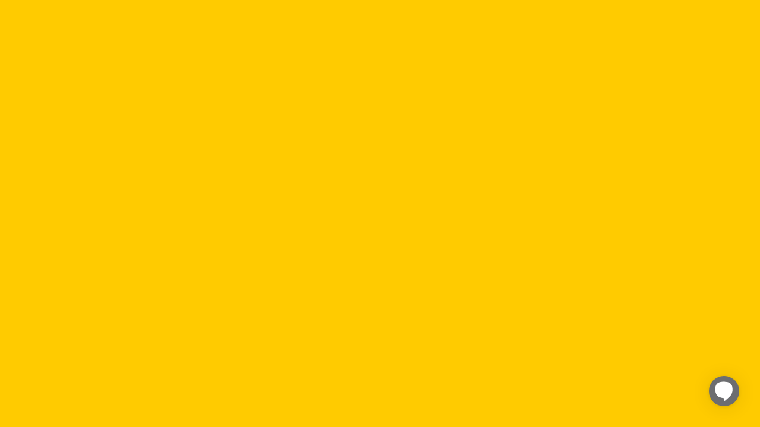

--- FILE ---
content_type: text/html
request_url: https://www.sdlgpecas.com/pecas-nao-metalicas/pecas-nao-metalicas/emblema-29360015191?
body_size: 4356
content:
<!DOCTYPE html><html lang="pt-BR"><head>
  <meta charset="utf-8">
  <title>SDLG Peças</title>
  <base href="/">
  <meta name="color-scheme" content="light">
  <meta name="viewport" content="viewport-fit=cover, width=device-width, initial-scale=1.0, minimum-scale=1.0, maximum-scale=1.0, user-scalable=no">
  <meta name="description" content="A SDLG peças é o e-commerce oficial de peças genuínas para máquinas pesadas da SDLG. Compre aqui suas peças para Carregadeira de rodas e Escavadeira de esteira com qualidade garantida.">
  <meta name="format-detection" content="telephone=no">
  <meta name="msapplication-tap-highlight" content="no">
  <link rel="icon" type="image/x-icon" href="assets/logo/logo.svg">
  <!-- add to homescreen for ios -->
  <meta name="apple-mobile-web-app-capable" content="yes">
  <meta name="apple-mobile-web-app-status-bar-style" content="black">

  <!-- Google Tag Manager -->
  <script defer>(function(w,d,s,l,i){w[l]=w[l]||[];w[l].push({'gtm.start':
    new Date().getTime(),event:'gtm.js'});var f=d.getElementsByTagName(s)[0],
    j=d.createElement(s),dl=l!='dataLayer'?'&l='+l:'';j.async=true;j.src=
    'https://www.googletagmanager.com/gtm.js?id='+i+dl;f.parentNode.insertBefore(j,f);
    })(window,document,'script','dataLayer','GTM-MR7DNHG');</script>
  <!-- End Google Tag Manager -->

  <!-- Chat -->
  <script defer src="https://unpkg.com/blip-chat-widget@1.6.*" type="text/javascript"></script>
  <script defer>
    (function () {
      localStorage.removeItem('blipSdkUAccount');
      window.onload = function () {
        var blipClient = new BlipChat();

        blipClient
          .withAppKey('c2RsZ2NvdGFjYW9lY29tOjdjY2UxZDUwLWQ3ZDktNDUxZS1iZGNjLWFiM2YzMDY4M2RlNg==')
          .withButton({ "color": "#6c6d70", "icon": "" })
          .withEventHandler(BlipChat.LOAD_EVENT, function () {
            blipClient.sendMessage({ "type": "text/plain", "content": "Oi" });
          })
          .withAccount({ extras: { fluxo: 'sdlgpecas' } }).build();
      }
    })();
  </script>
  <!-- End Chat -->

  <style>
    @media screen and (max-width: 480px), screen and (max-height: 420px) {
      .chatParent {
        overflow-y: visible !important;
        position: fixed !important;
        height: 100vh !important;
        width: 100vw !important;
      }
    }
  </style>

<style>:root{--surface-a:#ffffff;--surface-b:#f8f9fa;--surface-c:#e9ecef;--surface-d:#dee2e6;--surface-e:#ffffff;--surface-f:#ffffff;--text-color:#495057;--text-color-secondary:#6c757d;--primary-color:#3B82F6;--primary-color-text:#ffffff;--font-family:-apple-system, BlinkMacSystemFont, Segoe UI, Roboto, Helvetica, Arial, sans-serif, Apple Color Emoji, Segoe UI Emoji, Segoe UI Symbol;--surface-0:#ffffff;--surface-50:#FAFAFA;--surface-100:#F5F5F5;--surface-200:#EEEEEE;--surface-300:#E0E0E0;--surface-400:#BDBDBD;--surface-500:#9E9E9E;--surface-600:#757575;--surface-700:#616161;--surface-800:#424242;--surface-900:#212121;--gray-50:#FAFAFA;--gray-100:#F5F5F5;--gray-200:#EEEEEE;--gray-300:#E0E0E0;--gray-400:#BDBDBD;--gray-500:#9E9E9E;--gray-600:#757575;--gray-700:#616161;--gray-800:#424242;--gray-900:#212121;--content-padding:1.25rem;--inline-spacing:.5rem;--border-radius:6px;--surface-ground:#eff3f8;--surface-section:#ffffff;--surface-card:#ffffff;--surface-overlay:#ffffff;--surface-border:#dfe7ef;--surface-hover:#f6f9fc;--focus-ring:0 0 0 .2rem #BFDBFE;--maskbg:rgba(0, 0, 0, .4);color-scheme:light}*{box-sizing:border-box}:root{--blue-50:#f5f9ff;--blue-100:#d0e1fd;--blue-200:#abc9fb;--blue-300:#85b2f9;--blue-400:#609af8;--blue-500:#3b82f6;--blue-600:#326fd1;--blue-700:#295bac;--blue-800:#204887;--blue-900:#183462;--green-50:#f4fcf7;--green-100:#caf1d8;--green-200:#a0e6ba;--green-300:#76db9b;--green-400:#4cd07d;--green-500:#22c55e;--green-600:#1da750;--green-700:#188a42;--green-800:#136c34;--green-900:#0e4f26;--yellow-50:#fefbf3;--yellow-100:#faedc4;--yellow-200:#f6de95;--yellow-300:#f2d066;--yellow-400:#eec137;--yellow-500:#eab308;--yellow-600:#c79807;--yellow-700:#a47d06;--yellow-800:#816204;--yellow-900:#5e4803;--cyan-50:#f3fbfd;--cyan-100:#c3edf5;--cyan-200:#94e0ed;--cyan-300:#65d2e4;--cyan-400:#35c4dc;--cyan-500:#06b6d4;--cyan-600:#059bb4;--cyan-700:#047f94;--cyan-800:#036475;--cyan-900:#024955;--pink-50:#fef6fa;--pink-100:#fad3e7;--pink-200:#f7b0d3;--pink-300:#f38ec0;--pink-400:#f06bac;--pink-500:#ec4899;--pink-600:#c93d82;--pink-700:#a5326b;--pink-800:#822854;--pink-900:#5e1d3d;--indigo-50:#f7f7fe;--indigo-100:#dadafc;--indigo-200:#bcbdf9;--indigo-300:#9ea0f6;--indigo-400:#8183f4;--indigo-500:#6366f1;--indigo-600:#5457cd;--indigo-700:#4547a9;--indigo-800:#363885;--indigo-900:#282960;--teal-50:#f3fbfb;--teal-100:#c7eeea;--teal-200:#9ae0d9;--teal-300:#6dd3c8;--teal-400:#41c5b7;--teal-500:#14b8a6;--teal-600:#119c8d;--teal-700:#0e8174;--teal-800:#0b655b;--teal-900:#084a42;--orange-50:#fff8f3;--orange-100:#feddc7;--orange-200:#fcc39b;--orange-300:#fba86f;--orange-400:#fa8e42;--orange-500:#f97316;--orange-600:#d46213;--orange-700:#ae510f;--orange-800:#893f0c;--orange-900:#642e09;--bluegray-50:#f7f8f9;--bluegray-100:#dadee3;--bluegray-200:#bcc3cd;--bluegray-300:#9fa9b7;--bluegray-400:#818ea1;--bluegray-500:#64748b;--bluegray-600:#556376;--bluegray-700:#465161;--bluegray-800:#37404c;--bluegray-900:#282e38;--purple-50:#fbf7ff;--purple-100:#ead6fd;--purple-200:#dab6fc;--purple-300:#c996fa;--purple-400:#b975f9;--purple-500:#a855f7;--purple-600:#8f48d2;--purple-700:#763cad;--purple-800:#5c2f88;--purple-900:#432263;--red-50:#fff5f5;--red-100:#ffd0ce;--red-200:#ffaca7;--red-300:#ff8780;--red-400:#ff6259;--red-500:#ff3d32;--red-600:#d9342b;--red-700:#b32b23;--red-800:#8c221c;--red-900:#661814;--primary-50:#f5f9ff;--primary-100:#d0e1fd;--primary-200:#abc9fb;--primary-300:#85b2f9;--primary-400:#609af8;--primary-500:#3b82f6;--primary-600:#326fd1;--primary-700:#295bac;--primary-800:#204887;--primary-900:#183462}:root{--ion-color-primary:#3880ff;--ion-color-primary-rgb:56, 128, 255;--ion-color-primary-contrast:#ffffff;--ion-color-primary-contrast-rgb:255, 255, 255;--ion-color-primary-shade:#3171e0;--ion-color-primary-tint:#4c8dff;--ion-color-secondary:#3dc2ff;--ion-color-secondary-rgb:61, 194, 255;--ion-color-secondary-contrast:#ffffff;--ion-color-secondary-contrast-rgb:255, 255, 255;--ion-color-secondary-shade:#36abe0;--ion-color-secondary-tint:#50c8ff;--ion-color-tertiary:#5260ff;--ion-color-tertiary-rgb:82, 96, 255;--ion-color-tertiary-contrast:#ffffff;--ion-color-tertiary-contrast-rgb:255, 255, 255;--ion-color-tertiary-shade:#4854e0;--ion-color-tertiary-tint:#6370ff;--ion-color-success:#2dd36f;--ion-color-success-rgb:45, 211, 111;--ion-color-success-contrast:#ffffff;--ion-color-success-contrast-rgb:255, 255, 255;--ion-color-success-shade:#28ba62;--ion-color-success-tint:#42d77d;--ion-color-warning:#ffc409;--ion-color-warning-rgb:255, 196, 9;--ion-color-warning-contrast:#000000;--ion-color-warning-contrast-rgb:0, 0, 0;--ion-color-warning-shade:#e0ac08;--ion-color-warning-tint:#ffca22;--ion-color-danger:#eb445a;--ion-color-danger-rgb:235, 68, 90;--ion-color-danger-contrast:#ffffff;--ion-color-danger-contrast-rgb:255, 255, 255;--ion-color-danger-shade:#cf3c4f;--ion-color-danger-tint:#ed576b;--ion-color-dark:#222428;--ion-color-dark-rgb:34, 36, 40;--ion-color-dark-contrast:#ffffff;--ion-color-dark-contrast-rgb:255, 255, 255;--ion-color-dark-shade:#1e2023;--ion-color-dark-tint:#383a3e;--ion-color-medium:#92949c;--ion-color-medium-rgb:146, 148, 156;--ion-color-medium-contrast:#ffffff;--ion-color-medium-contrast-rgb:255, 255, 255;--ion-color-medium-shade:#808289;--ion-color-medium-tint:#9d9fa6;--ion-color-light:#f4f5f8;--ion-color-light-rgb:244, 245, 248;--ion-color-light-contrast:#000000;--ion-color-light-contrast-rgb:0, 0, 0;--ion-color-light-shade:#d7d8da;--ion-color-light-tint:#f5f6f9;--ion-color-base:#FFF}html{--ion-font-family:var(--ion-default-font)}body{background:var(--ion-background-color)}@supports (padding-top: 20px){html{--ion-safe-area-top:var(--ion-statusbar-padding)}}@supports (padding-top: constant(safe-area-inset-top)){html{--ion-safe-area-top:constant(safe-area-inset-top);--ion-safe-area-bottom:constant(safe-area-inset-bottom);--ion-safe-area-left:constant(safe-area-inset-left);--ion-safe-area-right:constant(safe-area-inset-right)}}@supports (padding-top: env(safe-area-inset-top)){html{--ion-safe-area-top:env(safe-area-inset-top);--ion-safe-area-bottom:env(safe-area-inset-bottom);--ion-safe-area-left:env(safe-area-inset-left);--ion-safe-area-right:env(safe-area-inset-right)}}*{box-sizing:border-box;-webkit-tap-highlight-color:rgba(0,0,0,0);-webkit-tap-highlight-color:transparent;-webkit-touch-callout:none}html{width:100%;height:100%;-webkit-text-size-adjust:100%;text-size-adjust:100%}html:not(.hydrated) body{display:none}body{-moz-osx-font-smoothing:grayscale;-webkit-font-smoothing:antialiased;margin:0;padding:0;position:fixed;width:100%;max-width:100%;height:100%;max-height:100%;transform:translateZ(0);text-rendering:optimizeLegibility;overflow:hidden;touch-action:manipulation;-webkit-user-drag:none;-ms-content-zooming:none;word-wrap:break-word;overscroll-behavior-y:none;-webkit-text-size-adjust:none;text-size-adjust:none}html{font-family:var(--ion-font-family)}@charset "UTF-8";:root{--swiper-theme-color:#007aff}:root{--swiper-navigation-size:44px}@font-face{font-family:Helvetica-Regular;src:url(Helvetica.62614726e8d8774f.woff2) format("woff2"),url(Helvetica.24e1693a1163ce28.woff) format("woff");font-weight:400;font-style:normal;font-display:swap}:root{--primary:#FFCB00;--white:#ffffff;--black:#000000;--black-separator:#0000001A;--second-blue:#004771;--second-red:#E00022;--my-gray-50:#1e1e1e;--my-gray-100:#2a2a2a;--my-gray-150:#363636;--my-gray-200:#414141;--my-gray-250:#4d4d4d;--my-gray-300:#565656;--my-gray-350:#656565;--my-gray-400:#717171;--my-gray-450:#7d7d7d;--my-gray-480:#707070;--my-gray-500:#898989;--my-gray-550:#9B9DA0;--my-gray-580:#ADADAD;--my-gray-600:#a0a0a0;--my-gray-650:#acacac;--my-gray-700:#b8b8b8;--my-gray-750:#c4c4c4;--my-gray-800:#DCD9D9;--my-gray-850:#dbdbdb;--my-gray-900:#e7e7e7;--my-gray-950:#f3f3f3;--message-error:#b31313;--filter:drop-shadow(0px 2px 2px rgba(0, 0, 0, .25));--filter-mobile:drop-shadow(0px 1.01232px 1.01232px rgba(0, 0, 0, .25));--filter-img-cart:drop-shadow(0px 1.25087px 1.25087px rgba(0, 0, 0, .25));--filter-img-cart-mobile:drop-shadow(0px 1.00506px 1.00506px rgba(0, 0, 0, .25));--filter-img-details:drop-shadow(0px 4px 4px rgba(0, 0, 0, .25));--box-shadow:0px 3.10973px 3.10973px rgba(0, 0, 0, .25);--box-shadow-mobile:0px 2px 2px rgba(0, 0, 0, .25);--box-shadow-footer-filter:0px -4px 10px rgba(0, 0, 0, .25);--checkbox:#ed005b;--hover-primary:rgb(247, 222, 0)}*{margin:0;padding:0;box-sizing:border-box;font-family:Helvetica-Regular!important}body{-webkit-font-smoothing:antialiased;background-color:var(--primary)}body{font-weight:400;font-size:1rem}@media (max-width: 768px){html{font-size:87.5%}}</style><link rel="stylesheet" href="styles.21a48039f7d45734.css" media="print" onload="this.media='all'"><noscript><link rel="stylesheet" href="styles.21a48039f7d45734.css"></noscript></head>

<body>
  <!-- Google Tag Manager (noscript) -->
  <noscript><iframe src="https://www.googletagmanager.com/ns.html?id=GTM-MR7DNHG"
    height="0" width="0" style="display:none;visibility:hidden"></iframe></noscript>
    <!-- End Google Tag Manager (noscript) -->
    <app-root></app-root>

    <script src="https://sdk.mercadopago.com/js/v2" defer></script>
<script src="runtime.73011e1e866c9455.js" type="module"></script><script src="polyfills.a3c32bd48b55a40f.js" type="module"></script><script src="scripts.d15dde3bf9db9a77.js" defer></script><script src="main.09b9ae8f35194933.js" type="module"></script>

</body></html>

--- FILE ---
content_type: application/javascript
request_url: https://www.sdlgpecas.com/7544.f369c04abb1f52b2.js
body_size: 3188
content:
"use strict";(self.webpackChunkapp=self.webpackChunkapp||[]).push([[7544],{7544:(A,u,d)=>{d.r(u),d.d(u,{ion_breadcrumb:()=>r,ion_breadcrumbs:()=>m});var o=d(1308),h=d(109),g=d(5179),x=d(5730),b=d(2854);const r=class{constructor(l){(0,o.r)(this,l),this.ionFocus=(0,o.e)(this,"ionFocus",7),this.ionBlur=(0,o.e)(this,"ionBlur",7),this.collapsedClick=(0,o.e)(this,"collapsedClick",7),this.inheritedAttributes={},this.collapsed=!1,this.active=!1,this.disabled=!1,this.routerDirection="forward",this.onFocus=()=>{this.ionFocus.emit()},this.onBlur=()=>{this.ionBlur.emit()},this.collapsedIndicatorClick=()=>{this.collapsedClick.emit({ionShadowTarget:this.collapsedRef})}}componentWillLoad(){this.inheritedAttributes=(0,x.i)(this.el)}isClickable(){return void 0!==this.href}render(){const{color:l,active:a,collapsed:i,disabled:n,download:c,el:f,inheritedAttributes:t,last:p,routerAnimation:w,routerDirection:D,separator:M,showCollapsedIndicator:y,target:z}=this,_=this.isClickable(),B=void 0===this.href?"span":"a",I=n?void 0:this.href,E=(0,g.b)(this),O="span"===B?{}:{download:c,href:I,target:z},j=!p&&(i?!(!y||p):M);return(0,o.h)(o.H,{onClick:C=>(0,b.o)(I,C,D,w),"aria-disabled":n?"true":null,class:(0,b.c)(l,{[E]:!0,"breadcrumb-active":a,"breadcrumb-collapsed":i,"breadcrumb-disabled":n,"in-breadcrumbs-color":(0,b.h)("ion-breadcrumbs[color]",f),"in-toolbar":(0,b.h)("ion-toolbar",this.el),"in-toolbar-color":(0,b.h)("ion-toolbar[color]",this.el),"ion-activatable":_,"ion-focusable":_})},(0,o.h)(B,Object.assign({},O,{class:"breadcrumb-native",part:"native",disabled:n,onFocus:this.onFocus,onBlur:this.onBlur},t),(0,o.h)("slot",{name:"start"}),(0,o.h)("slot",null),(0,o.h)("slot",{name:"end"})),y&&(0,o.h)("button",{part:"collapsed-indicator",onClick:()=>this.collapsedIndicatorClick(),ref:C=>this.collapsedRef=C,class:{"breadcrumbs-collapsed-indicator":!0}},(0,o.h)("ion-icon",{icon:h.n,lazy:!1})),j&&(0,o.h)("span",{class:"breadcrumb-separator",part:"separator","aria-hidden":"true"},(0,o.h)("slot",{name:"separator"},"ios"===E?(0,o.h)("ion-icon",{icon:h.m,lazy:!1,"flip-rtl":!0}):(0,o.h)("span",null,"/"))))}get el(){return(0,o.i)(this)}};r.style={ios:":host{display:-ms-flexbox;display:flex;-ms-flex:0 0 auto;flex:0 0 auto;-ms-flex-align:center;align-items:center;color:var(--color);font-size:16px;font-weight:400;line-height:1.5}.breadcrumb-native{font-family:inherit;font-size:inherit;font-style:inherit;font-weight:inherit;letter-spacing:inherit;text-decoration:inherit;text-indent:inherit;text-overflow:inherit;text-transform:inherit;text-align:inherit;white-space:inherit;color:inherit;padding-left:0;padding-right:0;padding-top:0;padding-bottom:0;margin-left:0;margin-right:0;margin-top:0;margin-bottom:0;display:-ms-flexbox;display:flex;-ms-flex-align:center;align-items:center;width:100%;outline:none;background:inherit}:host(.breadcrumb-disabled){cursor:default;opacity:0.5;pointer-events:none}:host(.breadcrumb-active){color:var(--color-active)}:host(.ion-focused){color:var(--color-focused)}:host(.ion-focused) .breadcrumb-native{background:var(--background-focused)}@media (any-hover: hover){:host(.ion-activatable:hover){color:var(--color-hover)}:host(.ion-activatable.in-breadcrumbs-color:hover),:host(.ion-activatable.ion-color:hover){color:var(--ion-color-shade)}}.breadcrumb-separator{display:-ms-inline-flexbox;display:inline-flex}:host(.breadcrumb-collapsed) .breadcrumb-native{display:none}:host(.in-breadcrumbs-color),:host(.in-breadcrumbs-color.breadcrumb-active){color:var(--ion-color-base)}:host(.in-breadcrumbs-color) .breadcrumb-separator{color:var(--ion-color-base)}:host(.ion-color){color:var(--ion-color-base)}:host(.in-toolbar-color),:host(.in-toolbar-color) .breadcrumb-separator{color:rgba(var(--ion-color-contrast-rgb), 0.8)}:host(.in-toolbar-color.breadcrumb-active){color:var(--ion-color-contrast)}.breadcrumbs-collapsed-indicator{padding-left:0;padding-right:0;padding-top:0;padding-bottom:0;margin-left:14px;margin-right:14px;margin-top:0;margin-bottom:0;display:-ms-flexbox;display:flex;-ms-flex:1 1 100%;flex:1 1 100%;-ms-flex-align:center;align-items:center;-ms-flex-pack:center;justify-content:center;width:32px;height:18px;border:0;outline:none;cursor:pointer;-webkit-appearance:none;-moz-appearance:none;appearance:none}@supports ((-webkit-margin-start: 0) or (margin-inline-start: 0)) or (-webkit-margin-start: 0){.breadcrumbs-collapsed-indicator{margin-left:unset;margin-right:unset;-webkit-margin-start:14px;margin-inline-start:14px;-webkit-margin-end:14px;margin-inline-end:14px}}.breadcrumbs-collapsed-indicator ion-icon{margin-top:1px;font-size:22px}:host{--color:var(--ion-color-step-850, #2d4665);--color-active:var(--ion-text-color, #03060b);--color-hover:var(--ion-text-color, #03060b);--color-focused:var(--color-active);--background-focused:var(--ion-color-step-50, rgba(233, 237, 243, 0.7))}:host(.breadcrumb-active){font-weight:600}.breadcrumb-native{border-radius:4px;padding-left:12px;padding-right:12px;padding-top:5px;padding-bottom:5px;border:1px solid transparent}@supports ((-webkit-margin-start: 0) or (margin-inline-start: 0)) or (-webkit-margin-start: 0){.breadcrumb-native{padding-left:unset;padding-right:unset;-webkit-padding-start:12px;padding-inline-start:12px;-webkit-padding-end:12px;padding-inline-end:12px}}:host(.ion-focused) .breadcrumb-native{border-radius:8px}:host(.in-breadcrumbs-color.ion-focused) .breadcrumb-native,:host(.ion-color.ion-focused) .breadcrumb-native{background:rgba(var(--ion-color-base-rgb), 0.1);color:var(--ion-color-base)}:host(.ion-focused) ::slotted(ion-icon),:host(.in-breadcrumbs-color.ion-focused) ::slotted(ion-icon),:host(.ion-color.ion-focused) ::slotted(ion-icon){color:var(--ion-color-step-750, #445b78)}.breadcrumb-separator{color:var(--ion-color-step-550, #73849a)}::slotted(ion-icon){color:var(--ion-color-step-400, #92a0b3);font-size:18px}::slotted(ion-icon[slot=start]){margin-right:8px}@supports ((-webkit-margin-start: 0) or (margin-inline-start: 0)) or (-webkit-margin-start: 0){::slotted(ion-icon[slot=start]){margin-right:unset;-webkit-margin-end:8px;margin-inline-end:8px}}::slotted(ion-icon[slot=end]){margin-left:8px}@supports ((-webkit-margin-start: 0) or (margin-inline-start: 0)) or (-webkit-margin-start: 0){::slotted(ion-icon[slot=end]){margin-left:unset;-webkit-margin-start:8px;margin-inline-start:8px}}:host(.breadcrumb-active) ::slotted(ion-icon){color:var(--ion-color-step-850, #242d39)}.breadcrumbs-collapsed-indicator{border-radius:4px;background:var(--ion-color-step-100, #e9edf3);color:var(--ion-color-step-550, #73849a)}.breadcrumbs-collapsed-indicator:hover{opacity:0.45}.breadcrumbs-collapsed-indicator:focus{background:var(--ion-color-step-150, #d9e0ea)}",md:":host{display:-ms-flexbox;display:flex;-ms-flex:0 0 auto;flex:0 0 auto;-ms-flex-align:center;align-items:center;color:var(--color);font-size:16px;font-weight:400;line-height:1.5}.breadcrumb-native{font-family:inherit;font-size:inherit;font-style:inherit;font-weight:inherit;letter-spacing:inherit;text-decoration:inherit;text-indent:inherit;text-overflow:inherit;text-transform:inherit;text-align:inherit;white-space:inherit;color:inherit;padding-left:0;padding-right:0;padding-top:0;padding-bottom:0;margin-left:0;margin-right:0;margin-top:0;margin-bottom:0;display:-ms-flexbox;display:flex;-ms-flex-align:center;align-items:center;width:100%;outline:none;background:inherit}:host(.breadcrumb-disabled){cursor:default;opacity:0.5;pointer-events:none}:host(.breadcrumb-active){color:var(--color-active)}:host(.ion-focused){color:var(--color-focused)}:host(.ion-focused) .breadcrumb-native{background:var(--background-focused)}@media (any-hover: hover){:host(.ion-activatable:hover){color:var(--color-hover)}:host(.ion-activatable.in-breadcrumbs-color:hover),:host(.ion-activatable.ion-color:hover){color:var(--ion-color-shade)}}.breadcrumb-separator{display:-ms-inline-flexbox;display:inline-flex}:host(.breadcrumb-collapsed) .breadcrumb-native{display:none}:host(.in-breadcrumbs-color),:host(.in-breadcrumbs-color.breadcrumb-active){color:var(--ion-color-base)}:host(.in-breadcrumbs-color) .breadcrumb-separator{color:var(--ion-color-base)}:host(.ion-color){color:var(--ion-color-base)}:host(.in-toolbar-color),:host(.in-toolbar-color) .breadcrumb-separator{color:rgba(var(--ion-color-contrast-rgb), 0.8)}:host(.in-toolbar-color.breadcrumb-active){color:var(--ion-color-contrast)}.breadcrumbs-collapsed-indicator{padding-left:0;padding-right:0;padding-top:0;padding-bottom:0;margin-left:14px;margin-right:14px;margin-top:0;margin-bottom:0;display:-ms-flexbox;display:flex;-ms-flex:1 1 100%;flex:1 1 100%;-ms-flex-align:center;align-items:center;-ms-flex-pack:center;justify-content:center;width:32px;height:18px;border:0;outline:none;cursor:pointer;-webkit-appearance:none;-moz-appearance:none;appearance:none}@supports ((-webkit-margin-start: 0) or (margin-inline-start: 0)) or (-webkit-margin-start: 0){.breadcrumbs-collapsed-indicator{margin-left:unset;margin-right:unset;-webkit-margin-start:14px;margin-inline-start:14px;-webkit-margin-end:14px;margin-inline-end:14px}}.breadcrumbs-collapsed-indicator ion-icon{margin-top:1px;font-size:22px}:host{--color:var(--ion-color-step-600, #677483);--color-active:var(--ion-text-color, #03060b);--color-hover:var(--ion-text-color, #03060b);--color-focused:var(--ion-color-step-800, #35404e);--background-focused:$breadcrumb-md-background-focused}:host(.breadcrumb-active){font-weight:500}.breadcrumb-native{padding-left:12px;padding-right:12px;padding-top:6px;padding-bottom:6px}@supports ((-webkit-margin-start: 0) or (margin-inline-start: 0)) or (-webkit-margin-start: 0){.breadcrumb-native{padding-left:unset;padding-right:unset;-webkit-padding-start:12px;padding-inline-start:12px;-webkit-padding-end:12px;padding-inline-end:12px}}.breadcrumb-separator{margin-left:10px;margin-right:10px;margin-top:-1px}@supports ((-webkit-margin-start: 0) or (margin-inline-start: 0)) or (-webkit-margin-start: 0){.breadcrumb-separator{margin-left:unset;margin-right:unset;-webkit-margin-start:10px;margin-inline-start:10px;-webkit-margin-end:10px;margin-inline-end:10px}}:host(.ion-focused) .breadcrumb-native{border-radius:4px;-webkit-box-shadow:0px 1px 2px rgba(0, 0, 0, 0.2), 0px 2px 8px rgba(0, 0, 0, 0.12);box-shadow:0px 1px 2px rgba(0, 0, 0, 0.2), 0px 2px 8px rgba(0, 0, 0, 0.12)}.breadcrumb-separator{color:var(--ion-color-step-550, #73849a)}::slotted(ion-icon){color:var(--ion-color-step-550, #7d8894);font-size:18px}::slotted(ion-icon[slot=start]){margin-right:8px}@supports ((-webkit-margin-start: 0) or (margin-inline-start: 0)) or (-webkit-margin-start: 0){::slotted(ion-icon[slot=start]){margin-right:unset;-webkit-margin-end:8px;margin-inline-end:8px}}::slotted(ion-icon[slot=end]){margin-left:8px}@supports ((-webkit-margin-start: 0) or (margin-inline-start: 0)) or (-webkit-margin-start: 0){::slotted(ion-icon[slot=end]){margin-left:unset;-webkit-margin-start:8px;margin-inline-start:8px}}:host(.breadcrumb-active) ::slotted(ion-icon){color:var(--ion-color-step-850, #222d3a)}.breadcrumbs-collapsed-indicator{border-radius:2px;background:var(--ion-color-step-100, #eef1f3);color:var(--ion-color-step-550, #73849a)}.breadcrumbs-collapsed-indicator:hover{opacity:0.7}.breadcrumbs-collapsed-indicator:focus{background:var(--ion-color-step-150, #dfe5e8)}"};const m=class{constructor(l){(0,o.r)(this,l),this.ionCollapsedClick=(0,o.e)(this,"ionCollapsedClick",7),this.itemsBeforeCollapse=1,this.itemsAfterCollapse=1,this.breadcrumbsInit=()=>{this.setBreadcrumbSeparator(),this.setMaxItems()},this.resetActiveBreadcrumb=()=>{const i=this.getBreadcrumbs().find(n=>n.active);i&&this.activeChanged&&(i.active=!1)},this.setMaxItems=()=>{const{itemsAfterCollapse:a,itemsBeforeCollapse:i,maxItems:n}=this,c=this.getBreadcrumbs();for(const t of c)t.showCollapsedIndicator=!1,t.collapsed=!1;void 0!==n&&c.length>n&&i+a<=n&&c.forEach((t,p)=>{p===i&&(t.showCollapsedIndicator=!0),p>=i&&p<c.length-a&&(t.collapsed=!0)})},this.setBreadcrumbSeparator=()=>{const{itemsAfterCollapse:a,itemsBeforeCollapse:i,maxItems:n}=this,c=this.getBreadcrumbs(),f=c.find(t=>t.active);for(const t of c){const p=void 0!==n&&0===a?t===c[i]:t===c[c.length-1];t.last=p,t.separator=void 0!==t.separator?t.separator:!p||void 0,!f&&p&&(t.active=!0,this.activeChanged=!0)}},this.getBreadcrumbs=()=>Array.from(this.el.querySelectorAll("ion-breadcrumb")),this.slotChanged=()=>{this.resetActiveBreadcrumb(),this.breadcrumbsInit()}}onCollapsedClick(l){const i=this.getBreadcrumbs().filter(n=>n.collapsed);this.ionCollapsedClick.emit(Object.assign(Object.assign({},l.detail),{collapsedBreadcrumbs:i}))}maxItemsChanged(){this.resetActiveBreadcrumb(),this.breadcrumbsInit()}componentWillLoad(){this.breadcrumbsInit()}render(){const{color:l,collapsed:a}=this,i=(0,g.b)(this);return(0,o.h)(o.H,{class:(0,b.c)(l,{[i]:!0,"in-toolbar":(0,b.h)("ion-toolbar",this.el),"in-toolbar-color":(0,b.h)("ion-toolbar[color]",this.el),"breadcrumbs-collapsed":a})},(0,o.h)("slot",{onSlotchange:this.slotChanged}))}get el(){return(0,o.i)(this)}static get watchers(){return{maxItems:["maxItemsChanged"],itemsBeforeCollapse:["maxItemsChanged"],itemsAfterCollapse:["maxItemsChanged"]}}};m.style={ios:":host{-moz-osx-font-smoothing:grayscale;-webkit-font-smoothing:antialiased;display:-ms-flexbox;display:flex;-ms-flex-wrap:wrap;flex-wrap:wrap;-ms-flex-align:center;align-items:center}:host(.in-toolbar-color),:host(.in-toolbar-color) .breadcrumbs-collapsed-indicator ion-icon{color:var(--ion-color-contrast)}:host(.in-toolbar-color) .breadcrumbs-collapsed-indicator{background:rgba(var(--ion-color-contrast-rgb), 0.11)}:host(.in-toolbar){padding-left:20px;padding-right:20px;padding-top:0;padding-bottom:0;-ms-flex-pack:center;justify-content:center}@supports ((-webkit-margin-start: 0) or (margin-inline-start: 0)) or (-webkit-margin-start: 0){:host(.in-toolbar){padding-left:unset;padding-right:unset;-webkit-padding-start:20px;padding-inline-start:20px;-webkit-padding-end:20px;padding-inline-end:20px}}",md:":host{-moz-osx-font-smoothing:grayscale;-webkit-font-smoothing:antialiased;display:-ms-flexbox;display:flex;-ms-flex-wrap:wrap;flex-wrap:wrap;-ms-flex-align:center;align-items:center}:host(.in-toolbar-color),:host(.in-toolbar-color) .breadcrumbs-collapsed-indicator ion-icon{color:var(--ion-color-contrast)}:host(.in-toolbar-color) .breadcrumbs-collapsed-indicator{background:rgba(var(--ion-color-contrast-rgb), 0.11)}:host(.in-toolbar){padding-left:8px;padding-right:8px;padding-top:0;padding-bottom:0}@supports ((-webkit-margin-start: 0) or (margin-inline-start: 0)) or (-webkit-margin-start: 0){:host(.in-toolbar){padding-left:unset;padding-right:unset;-webkit-padding-start:8px;padding-inline-start:8px;-webkit-padding-end:8px;padding-inline-end:8px}}"}},2854:(A,u,d)=>{d.d(u,{c:()=>g,g:()=>b,h:()=>h,o:()=>k});var o=d(5861);const h=(r,e)=>null!==e.closest(r),g=(r,e)=>"string"==typeof r&&r.length>0?Object.assign({"ion-color":!0,[`ion-color-${r}`]:!0},e):e,b=r=>{const e={};return(r=>void 0!==r?(Array.isArray(r)?r:r.split(" ")).filter(s=>null!=s).map(s=>s.trim()).filter(s=>""!==s):[])(r).forEach(s=>e[s]=!0),e},v=/^[a-z][a-z0-9+\-.]*:/,k=function(){var r=(0,o.Z)(function*(e,s,m,l){if(null!=e&&"#"!==e[0]&&!v.test(e)){const a=document.querySelector("ion-router");if(a)return s?.preventDefault(),a.push(e,m,l)}return!1});return function(s,m,l,a){return r.apply(this,arguments)}}()}}]);

--- FILE ---
content_type: application/javascript
request_url: https://www.sdlgpecas.com/5034.8061457dd89062d5.js
body_size: 1370
content:
"use strict";(self.webpackChunkapp=self.webpackChunkapp||[]).push([[5034],{5034:(C,m,o)=>{o.r(m),o.d(m,{NotFoundPageModule:()=>f});var g=o(6895),s=o(433),d=o(9267),c=o(2570),n=o(8256),u=o(1481),l=o(5163),p=o(5614),h=o(4662);const P=[{path:"",component:(()=>{class t{constructor(e,r,a){this.router=e,this.meta=r,this.seoService=a,this.seoService.setNoIndexTag()}ionViewWillEnter(){var e;window.history.replaceState("","","/not-found"),this._currentMetaDescription=(null===(e=this.meta.getTag('name="description"'))||void 0===e?void 0:e.content)||"",this.meta.updateTag({name:"robots",content:"noindex, follow"}),this.meta.updateTag({name:"description",content:"A p\xe1gina que voc\xea est\xe1 procurando n\xe3o pode ser encontrada."})}ionViewWillLeave(){this.meta.removeTag('name="robots"'),this.meta.updateTag({name:"description",content:this._currentMetaDescription})}navigateToHome(){this.router.navigate(["/home"])}}return t.\u0275fac=function(e){return new(e||t)(n.Y36(c.F0),n.Y36(u.h_),n.Y36(l.v))},t.\u0275cmp=n.Xpm({type:t,selectors:[["app-not-found"]],decls:12,vars:1,consts:[[1,"main-container"],["mainContainer",""],[1,"content-container"],[1,"img-container"],["img","","src","../../../assets/error.png"],[1,"btn-container"],[3,"click"],[3,"containerPageRef"]],template:function(e,r){if(1&e&&(n.TgZ(0,"div",0,1),n._UZ(2,"app-header"),n.TgZ(3,"div",2)(4,"div",3),n._UZ(5,"ion-img",4),n.qZA(),n.TgZ(6,"span"),n._uU(7,"P\xe1gina n\xe3o encontrada"),n.qZA(),n.TgZ(8,"div",5)(9,"button",6),n.NdJ("click",function(){return r.navigateToHome()}),n._uU(10,"Ir \xe1 home"),n.qZA()()(),n._UZ(11,"app-footer",7),n.qZA()),2&e){const a=n.MAs(1);n.xp6(11),n.Q6J("containerPageRef",a)}},dependencies:[d.Xz,p.G,h.c],styles:[".content-container[_ngcontent-%COMP%]{width:100%;height:100vh;display:flex;flex-direction:column;justify-content:center;align-items:center}.content-container[_ngcontent-%COMP%] > *[_ngcontent-%COMP%]{width:17.875rem}.content-container[_ngcontent-%COMP%]   .img-container[_ngcontent-%COMP%]{width:13.5rem;margin-bottom:clamp(3rem,5vw,4.75rem)}@media (min-width: 360px){.content-container[_ngcontent-%COMP%]   .img-container[_ngcontent-%COMP%]{width:13.5rem}}@media (min-width: 375px){.content-container[_ngcontent-%COMP%]   .img-container[_ngcontent-%COMP%]{width:13.5rem}}@media (min-width: 390px){.content-container[_ngcontent-%COMP%]   .img-container[_ngcontent-%COMP%]{width:14.5rem}}@media (min-width: 420px){.content-container[_ngcontent-%COMP%]   .img-container[_ngcontent-%COMP%]{width:14.5rem}}@media (min-width: 480px){.content-container[_ngcontent-%COMP%]   .img-container[_ngcontent-%COMP%]{width:15.5rem}}.content-container[_ngcontent-%COMP%]   span[_ngcontent-%COMP%]{font-size:clamp(1.4rem,4vw,1.5rem);font-weight:700;text-align:center;margin-bottom:clamp(4.2rem,5vw,5.875rem)}.content-container[_ngcontent-%COMP%]   .btn-container[_ngcontent-%COMP%]   button[_ngcontent-%COMP%]{width:inherit;font-weight:700;font-size:.875rem;padding:clamp(.4rem,5vw,.75rem) clamp(2rem,10vw,4.5rem);border-radius:5px;background-color:var(--primary)}"]}),t})()}];let v=(()=>{class t{}return t.\u0275fac=function(e){return new(e||t)},t.\u0275mod=n.oAB({type:t}),t.\u0275inj=n.cJS({imports:[c.Bz.forChild(P),c.Bz]}),t})();var M=o(6087);let f=(()=>{class t{}return t.\u0275fac=function(e){return new(e||t)},t.\u0275mod=n.oAB({type:t}),t.\u0275inj=n.cJS({imports:[g.ez,s.u5,d.Pc,v,M.K]}),t})()}}]);

--- FILE ---
content_type: application/javascript
request_url: https://www.sdlgpecas.com/runtime.73011e1e866c9455.js
body_size: 3120
content:
(()=>{"use strict";var e,v={},g={};function f(e){var d=g[e];if(void 0!==d)return d.exports;var a=g[e]={exports:{}};return v[e].call(a.exports,a,a.exports,f),a.exports}f.m=v,e=[],f.O=(d,a,t,r)=>{if(!a){var c=1/0;for(b=0;b<e.length;b++){for(var[a,t,r]=e[b],l=!0,n=0;n<a.length;n++)(!1&r||c>=r)&&Object.keys(f.O).every(p=>f.O[p](a[n]))?a.splice(n--,1):(l=!1,r<c&&(c=r));if(l){e.splice(b--,1);var i=t();void 0!==i&&(d=i)}}return d}r=r||0;for(var b=e.length;b>0&&e[b-1][2]>r;b--)e[b]=e[b-1];e[b]=[a,t,r]},f.n=e=>{var d=e&&e.__esModule?()=>e.default:()=>e;return f.d(d,{a:d}),d},(()=>{var d,e=Object.getPrototypeOf?a=>Object.getPrototypeOf(a):a=>a.__proto__;f.t=function(a,t){if(1&t&&(a=this(a)),8&t||"object"==typeof a&&a&&(4&t&&a.__esModule||16&t&&"function"==typeof a.then))return a;var r=Object.create(null);f.r(r);var b={};d=d||[null,e({}),e([]),e(e)];for(var c=2&t&&a;"object"==typeof c&&!~d.indexOf(c);c=e(c))Object.getOwnPropertyNames(c).forEach(l=>b[l]=()=>a[l]);return b.default=()=>a,f.d(r,b),r}})(),f.d=(e,d)=>{for(var a in d)f.o(d,a)&&!f.o(e,a)&&Object.defineProperty(e,a,{enumerable:!0,get:d[a]})},f.f={},f.e=e=>Promise.all(Object.keys(f.f).reduce((d,a)=>(f.f[a](e,d),d),[])),f.u=e=>(({2214:"polyfills-core-js",6748:"polyfills-dom",8592:"common"}[e]||e)+"."+{7:"a04ce62060270d68",131:"bb3eb90d8e878de8",172:"c9b6916db571d4ea",388:"f1243522d34656f1",438:"1864b9bad23ae7a9",606:"bb1b0252c9f61a74",657:"16071d539a4cc8a5",794:"f7334ebf28e60af4",858:"f2907d1be448c440",1e3:"bccb635877ad61c4",1033:"0d4c404c719a46a0",1118:"68ee8df27ce089f2",1186:"ff74b4b63a26d69f",1217:"64e8c827fb5b7892",1235:"d873b9c5b35e2b97",1333:"f6a661f418cc8bc0",1435:"d5b3a12967730bb1",1441:"1ca2d43372fc08a5",1536:"b2f069ab89df5283",1650:"e948752cd9d6812b",1709:"c12d9382f87e3a53",1804:"4884a2666dcc8309",2051:"669aa5731fa4518a",2073:"4a13bff118d355f5",2175:"68f019d46a6731e1",2214:"c8961a92c3ed4c69",2289:"bc49945f3b35084b",2349:"62fcd446b36d8323",2371:"b87ed58bd63416c5",2698:"acad13668ed58850",2724:"983af29819473e2e",2769:"aed626e57231f717",2773:"ae8d69f016cdd8b0",2787:"eb77724b28188b27",3236:"71f56190df00f8cd",3376:"350c7f00da1314da",3409:"cf2491fe097ab2f6",3446:"d9e3eb65275e4978",3582:"2ddd1d6421d869ef",3613:"aeac6d5e450a2ab2",3648:"097b5ba3b5287fac",3804:"e9e857106992dfd7",3935:"74096a67fcc2e85c",4174:"42c793ab019c64ec",4181:"d70dd578d0683c77",4262:"168303e31f81ed36",4330:"ae3ed6b0e53ab27c",4376:"35e808bbdfe606c2",4432:"49669b63a0d6fbf7",4651:"994b5d05785a6791",4711:"caf0d3300d75bf9a",4753:"c8ca8d8ef3ecd1e0",4908:"c66a7c2984677caa",4927:"1a0a7d8c5a769163",4959:"51c861eef6075c82",5034:"8061457dd89062d5",5135:"3f03cbc43f28d11d",5168:"2c85a50593743e84",5227:"1ae8180e0c46caf6",5349:"df9fe953fbd8132c",5630:"596bfd1bb7de8046",5652:"b04ed93c0af76a60",5817:"fab2f0c037a74769",5836:"370fdb6694ac3528",6120:"0e65ec4ab6ce8bf6",6329:"0f7a5889364c8b55",6555:"165fbe2dd69c4832",6560:"44749c7b0cfa226a",6650:"5d8cab416feac3c0",6748:"5c5f23fb57b03028",7544:"f369c04abb1f52b2",7602:"31a5c6c86914e333",7738:"331ae98340a25028",8136:"a97d9d041f431b0a",8384:"712251e1a76a8881",8592:"7b45642b59390508",8628:"9dea5c7ac5c8857a",8766:"86553a4073f31820",8802:"e8a3abdc5b2bbe3a",8892:"14540e5e0b27b769",8939:"4734c10cd219622c",9016:"c5274acf0968a2f2",9230:"eb06db9b3006b1fe",9325:"347264a5a074cf15",9396:"f804a9330d4d1fc0",9434:"274a7534d797d9f2",9524:"bf49efd30cd8a664",9536:"21bf1f298f3494ec",9570:"a659927c16548df1",9654:"3ddf403a06c0d968",9666:"20b7a50c605ba396",9815:"a6bd1c607d88044f",9824:"c512b904cf4c8833",9922:"c935591308e60b72",9958:"a731587c168375d8"}[e]+".js"),f.miniCssF=e=>{},f.o=(e,d)=>Object.prototype.hasOwnProperty.call(e,d),(()=>{var e={},d="app:";f.l=(a,t,r,b)=>{if(e[a])e[a].push(t);else{var c,l;if(void 0!==r)for(var n=document.getElementsByTagName("script"),i=0;i<n.length;i++){var o=n[i];if(o.getAttribute("src")==a||o.getAttribute("data-webpack")==d+r){c=o;break}}c||(l=!0,(c=document.createElement("script")).type="module",c.charset="utf-8",c.timeout=120,f.nc&&c.setAttribute("nonce",f.nc),c.setAttribute("data-webpack",d+r),c.src=f.tu(a)),e[a]=[t];var s=(m,p)=>{c.onerror=c.onload=null,clearTimeout(u);var y=e[a];if(delete e[a],c.parentNode&&c.parentNode.removeChild(c),y&&y.forEach(_=>_(p)),m)return m(p)},u=setTimeout(s.bind(null,void 0,{type:"timeout",target:c}),12e4);c.onerror=s.bind(null,c.onerror),c.onload=s.bind(null,c.onload),l&&document.head.appendChild(c)}}})(),f.r=e=>{typeof Symbol<"u"&&Symbol.toStringTag&&Object.defineProperty(e,Symbol.toStringTag,{value:"Module"}),Object.defineProperty(e,"__esModule",{value:!0})},(()=>{var e;f.tt=()=>(void 0===e&&(e={createScriptURL:d=>d},typeof trustedTypes<"u"&&trustedTypes.createPolicy&&(e=trustedTypes.createPolicy("angular#bundler",e))),e)})(),f.tu=e=>f.tt().createScriptURL(e),f.p="",(()=>{var e={3666:0};f.f.j=(t,r)=>{var b=f.o(e,t)?e[t]:void 0;if(0!==b)if(b)r.push(b[2]);else if(3666!=t){var c=new Promise((o,s)=>b=e[t]=[o,s]);r.push(b[2]=c);var l=f.p+f.u(t),n=new Error;f.l(l,o=>{if(f.o(e,t)&&(0!==(b=e[t])&&(e[t]=void 0),b)){var s=o&&("load"===o.type?"missing":o.type),u=o&&o.target&&o.target.src;n.message="Loading chunk "+t+" failed.\n("+s+": "+u+")",n.name="ChunkLoadError",n.type=s,n.request=u,b[1](n)}},"chunk-"+t,t)}else e[t]=0},f.O.j=t=>0===e[t];var d=(t,r)=>{var n,i,[b,c,l]=r,o=0;if(b.some(u=>0!==e[u])){for(n in c)f.o(c,n)&&(f.m[n]=c[n]);if(l)var s=l(f)}for(t&&t(r);o<b.length;o++)f.o(e,i=b[o])&&e[i]&&e[i][0](),e[i]=0;return f.O(s)},a=self.webpackChunkapp=self.webpackChunkapp||[];a.forEach(d.bind(null,0)),a.push=d.bind(null,a.push.bind(a))})()})();

--- FILE ---
content_type: application/javascript
request_url: https://www.sdlgpecas.com/3409.cf2491fe097ab2f6.js
body_size: 352
content:
"use strict";(self.webpackChunkapp=self.webpackChunkapp||[]).push([[3409],{3409:(C,t,n)=>{n.r(t),n.d(t,{InformarCepPageModule:()=>c});var u=n(6895),f=n(433),s=n(9267),l=n(1094),m=n(2570),d=n(3173),a=n(8256);const p=[{path:"",component:d.M}];let g=(()=>{class o{}return o.\u0275fac=function(e){return new(e||o)},o.\u0275mod=a.oAB({type:o}),o.\u0275inj=a.cJS({imports:[m.Bz.forChild(p),m.Bz]}),o})(),c=(()=>{class o{}return o.\u0275fac=function(e){return new(e||o)},o.\u0275mod=a.oAB({type:o}),o.\u0275inj=a.cJS({providers:[(0,l.e$)()],imports:[u.ez,f.u5,s.Pc,g]}),o})()}}]);

--- FILE ---
content_type: application/javascript
request_url: https://www.sdlgpecas.com/7738.331ae98340a25028.js
body_size: 334
content:
"use strict";(self.webpackChunkapp=self.webpackChunkapp||[]).push([[7738],{7738:(R,n,e)=>{e.r(n),e.d(n,{ReceberPromocaoPageModule:()=>g});var m=e(6895),t=e(433),l=e(9267),u=e(2570),s=e(6669),r=e(8256);const P=[{path:"",component:s.j}];let d=(()=>{class o{}return o.\u0275fac=function(c){return new(c||o)},o.\u0275mod=r.oAB({type:o}),o.\u0275inj=r.cJS({imports:[u.Bz.forChild(P),u.Bz]}),o})(),g=(()=>{class o{}return o.\u0275fac=function(c){return new(c||o)},o.\u0275mod=r.oAB({type:o}),o.\u0275inj=r.cJS({imports:[m.ez,l.Pc,t.u5,t.UX,d]}),o})()}}]);

--- FILE ---
content_type: application/javascript
request_url: https://www.sdlgpecas.com/8892.14540e5e0b27b769.js
body_size: 8993
content:
"use strict";(self.webpackChunkapp=self.webpackChunkapp||[]).push([[8892],{8892:(ft,h,c)=>{c.r(h),c.d(h,{CheckoutPagamentoPageModule:()=>ut});var P=c(6087),g=c(6895),s=c(433),d=c(9267),C=c(2570),m=c(655);const M={numeroCartao:{message:"",display:!1},validadeCartao:{message:"",display:!1},cvvCartao:{message:"",display:!1},nomeCartao:{message:"",display:!1},cpfTitular:{message:"",display:!1}},x={cpfTitular:"",cvv:"",nome:"",numero:"",parcela:1,validade:""};var v=c(6950),t=c(8256),O=c(4075),y=c(5030),Z=c(3082),T=c(1479),k=c(5097),w=c(1992),b=c(5163),A=c(5614),J=c(4662),U=c(7455),F=c(3385),E=c(8366),V=c(4749),q=c(6257),Q=c(1094);const S=["installmentsSelect"],I=["refFormMastercard"];function H(e,r){if(1&e&&t._UZ(0,"app-total-compra",22),2&e){const n=t.oxw();t.Q6J("totalPurchase",n.totalValue)("totalShipping",n.freightValue)}}function N(e,r){if(1&e&&(t.TgZ(0,"div",28),t._UZ(1,"img",69),t.qZA()),2&e){const n=t.oxw(3);t.xp6(1),t.Q6J("src",n.payment.thumbnail,t.LSH)("alt",null==n.payment?null:n.payment.flagName)("title",null==n.payment?null:n.payment.flagName)}}function Y(e,r){if(1&e&&(t.TgZ(0,"small",70),t._uU(1),t.qZA()),2&e){const n=t.oxw(3);t.xp6(1),t.Oqu(n.newCardErrors.numeroCartao.message)}}function z(e,r){if(1&e&&(t.TgZ(0,"small",70),t._uU(1),t.qZA()),2&e){const n=t.oxw(3);t.xp6(1),t.Oqu(n.newCardErrors.validadeCartao.message)}}function G(e,r){if(1&e&&(t.TgZ(0,"small",70),t._uU(1),t.qZA()),2&e){const n=t.oxw(3);t.xp6(1),t.Oqu(n.newCardErrors.cvvCartao.message)}}function D(e,r){if(1&e&&(t.TgZ(0,"small",70),t._uU(1),t.qZA()),2&e){const n=t.oxw(3);t.xp6(1),t.Oqu(n.newCardErrors.nomeCartao.message)}}function K(e,r){if(1&e&&(t.TgZ(0,"small",70),t._uU(1),t.qZA()),2&e){const n=t.oxw(3);t.xp6(1),t.Oqu(n.newCardErrors.cpfTitular.message)}}function B(e,r){if(1&e&&(t.TgZ(0,"option",73),t._uU(1),t.ALo(2,"currency"),t.ALo(3,"currency"),t.qZA()),2&e){const n=r.$implicit;t.Q6J("ngValue",n.installments),t.xp6(1),t.lnq(" ",n.installments,"x de ",t.lcZ(2,4,n.installment_amount)," - (",t.lcZ(3,6,n.total_amount),") ")}}function R(e,r){if(1&e&&(t.ynx(0),t.TgZ(1,"option",71),t._uU(2,"Selecione o n\xfamero de parcelas"),t.qZA(),t.YNc(3,B,4,8,"option",72),t.BQk()),2&e){const n=t.oxw(3);t.xp6(3),t.Q6J("ngForOf",n.installments)}}function j(e,r){1&e&&(t.ynx(0),t.TgZ(1,"option",74),t._uU(2,"N\xe3o h\xe1 op\xe7\xf5es dispon\xedveis"),t.qZA(),t.BQk())}const p=function(e){return{"input-error":e}};function L(e,r){if(1&e){const n=t.EpF();t.O4$(),t.kcU(),t.TgZ(0,"form",51)(1,"div",52)(2,"label"),t._uU(3,"N\xfamero do cart\xe3o"),t.qZA(),t.TgZ(4,"div",53)(5,"input",54),t.NdJ("input",function(a){t.CHM(n);const i=t.oxw(2);return t.KtG(i.changeInput(a))})("ngModelChange",function(a){t.CHM(n);const i=t.oxw(2);return t.KtG(i.formMastercard.numero=a)}),t.qZA(),t.YNc(6,N,2,3,"div",55),t.qZA(),t.YNc(7,Y,2,1,"small",56),t.qZA(),t.TgZ(8,"div",57)(9,"div",52)(10,"label",58),t._uU(11,"Validade"),t.qZA(),t.TgZ(12,"input",59),t.NdJ("input",function(a){t.CHM(n);const i=t.oxw(2);return t.KtG(i.changeInput(a))})("ngModelChange",function(a){t.CHM(n);const i=t.oxw(2);return t.KtG(i.formMastercard.validade=a)}),t.qZA(),t.YNc(13,z,2,1,"small",56),t.qZA(),t.TgZ(14,"div",52)(15,"label"),t._uU(16,"CVV"),t.qZA(),t.TgZ(17,"input",60),t.NdJ("ngModelChange",function(a){t.CHM(n);const i=t.oxw(2);return t.KtG(i.formMastercard.cvv=a)}),t.qZA(),t.YNc(18,G,2,1,"small",56),t.qZA()(),t.TgZ(19,"div",52)(20,"label"),t._uU(21,"Nome impresso no cart\xe3o"),t.qZA(),t.TgZ(22,"input",61),t.NdJ("ngModelChange",function(a){t.CHM(n);const i=t.oxw(2);return t.KtG(i.formMastercard.nome=a)}),t.qZA(),t.YNc(23,D,2,1,"small",56),t.qZA(),t.TgZ(24,"div",52)(25,"label",58),t._uU(26,"CPF do titular"),t.qZA(),t.TgZ(27,"input",62),t.NdJ("input",function(a){t.CHM(n);const i=t.oxw(2);return t.KtG(i.changeInput(a))})("ngModelChange",function(a){t.CHM(n);const i=t.oxw(2);return t.KtG(i.formMastercard.cpfTitular=a)}),t.qZA(),t.YNc(28,K,2,1,"small",56),t.qZA(),t.TgZ(29,"div",63)(30,"label",58),t._uU(31,"Parcelas"),t.qZA(),t.TgZ(32,"select",64,65),t.NdJ("ngModelChange",function(a){t.CHM(n);const i=t.oxw(2);return t.KtG(i.formMastercard.parcela=a)})("change",function(a){t.CHM(n);const i=t.oxw(2);return t.KtG(i.onSelectInstallmentChange(a))}),t.YNc(34,R,4,1,"ng-container",66),t.YNc(35,j,3,0,"ng-container",66),t.qZA()(),t.TgZ(36,"div",67)(37,"ion-checkbox",68),t.NdJ("ionChange",function(a){t.CHM(n);const i=t.oxw(2);return t.KtG(i.changeCheckbox(a))}),t.qZA(),t.TgZ(38,"ion-label"),t._uU(39,"Salvar cart\xe3o para pr\xf3ximas compras"),t.qZA()()()}if(2&e){const n=t.oxw(2);t.Q6J("formGroup",n.cardPaymentForm),t.xp6(5),t.Q6J("ngClass",t.VKq(25,p,n.newCardErrors.numeroCartao.display))("ngModel",n.formMastercard.numero)("maxlength",180),t.xp6(1),t.Q6J("ngIf",null==n.payment?null:n.payment.thumbnail),t.xp6(1),t.Q6J("ngIf",n.newCardErrors.numeroCartao.display),t.xp6(5),t.Q6J("dropSpecialCharacters",!1)("ngClass",t.VKq(27,p,n.newCardErrors.validadeCartao.display))("ngModel",n.formMastercard.validade),t.xp6(1),t.Q6J("ngIf",n.newCardErrors.validadeCartao.display),t.xp6(4),t.Q6J("ngModel",n.formMastercard.cvv)("ngClass",t.VKq(29,p,n.newCardErrors.cvvCartao.display)),t.xp6(1),t.Q6J("ngIf",n.newCardErrors.cvvCartao.display),t.xp6(4),t.Q6J("patterns",n.customPatterns)("maxlength",32)("ngClass",t.VKq(31,p,n.newCardErrors.nomeCartao.display))("ngModel",n.formMastercard.nome),t.xp6(1),t.Q6J("ngIf",n.newCardErrors.nomeCartao.display),t.xp6(4),t.Q6J("ngModel",n.formMastercard.cpfTitular)("ngClass",t.VKq(33,p,n.newCardErrors.cpfTitular.display)),t.xp6(1),t.Q6J("ngIf",n.newCardErrors.cpfTitular.display),t.xp6(4),t.Q6J("disabled",0===n.installments.length)("ngModel",n.formMastercard.parcela),t.xp6(2),t.Q6J("ngIf",n.installments.length>0),t.xp6(1),t.Q6J("ngIf",0===n.installments.length)}}function $(e,r){if(1&e&&(t.TgZ(0,"option",73),t._uU(1),t.ALo(2,"currency"),t.ALo(3,"currency"),t.qZA()),2&e){const n=r.$implicit;t.Q6J("ngValue",n.installments),t.xp6(1),t.lnq(" ",n.installments,"x de ",t.lcZ(2,4,n.installment_amount)," - (",t.lcZ(3,6,n.total_amount),") ")}}function X(e,r){if(1&e&&(t.ynx(0),t.YNc(1,$,4,8,"option",72),t.BQk()),2&e){const n=t.oxw(4);t.xp6(1),t.Q6J("ngForOf",n.installments)}}function W(e,r){1&e&&(t.ynx(0),t.TgZ(1,"option",71),t._uU(2,"N\xe3o h\xe1 op\xe7\xf5es dispon\xedveis"),t.qZA(),t.BQk())}function tt(e,r){if(1&e){const n=t.EpF();t.TgZ(0,"div",80)(1,"div",52)(2,"label",81),t._uU(3,"CVV"),t.qZA(),t.TgZ(4,"input",82),t.NdJ("ngModelChange",function(a){t.CHM(n);const i=t.oxw(3);return t.KtG(i.formMastercard.cvv=a)}),t.qZA()(),t.TgZ(5,"div",63)(6,"label",81),t._uU(7,"Parcelas"),t.qZA(),t.TgZ(8,"select",83,84),t.NdJ("ngModelChange",function(a){t.CHM(n);const i=t.oxw(3);return t.KtG(i.formMastercard.parcela=a)})("change",function(a){t.CHM(n);const i=t.oxw(3);return t.KtG(i.onSelectInstallmentChange(a))}),t.YNc(10,X,2,1,"ng-container",66),t.YNc(11,W,3,0,"ng-container",66),t.qZA()()()}if(2&e){const n=t.oxw(3);t.xp6(4),t.Q6J("ngModel",n.formMastercard.cvv),t.xp6(4),t.Q6J("disabled",0===n.installments.length)("ngModel",n.formMastercard.parcela),t.xp6(2),t.Q6J("ngIf",n.installments.length>0),t.xp6(1),t.Q6J("ngIf",0===n.installments.length)}}function nt(e,r){if(1&e){const n=t.EpF();t.O4$(),t.kcU(),t.TgZ(0,"div",75)(1,"ion-item",76),t.NdJ("click",function(){const i=t.CHM(n).$implicit,l=t.oxw(2);return t.KtG(l.handlePaymentMethods(i.first_six_digits))}),t._UZ(2,"ion-radio",77),t.TgZ(3,"ion-label")(4,"div",27)(5,"span"),t._uU(6),t.qZA(),t._UZ(7,"img",78),t.qZA()()(),t.YNc(8,tt,12,5,"div",79),t.qZA()}if(2&e){const n=r.$implicit,o=t.oxw(2);t.Q6J("ngClass",o.selectedPaymentType===n.id?"active":""),t.xp6(2),t.Q6J("value",n.id),t.xp6(4),t.AsE("",n.payment_method.name," ",n.last_four_digits,""),t.xp6(1),t.Q6J("src",n.payment_method.secure_thumbnail,t.LSH),t.xp6(1),t.Q6J("ngIf",o.selectedPaymentType===n.id)}}function et(e,r){1&e&&(t.TgZ(0,"div",85)(1,"p"),t._uU(2,"Clique em finalizar a compra e o c\xf3digo QR Code ser\xe1 gerado"),t.qZA(),t.TgZ(3,"p"),t._uU(4,"Use o app do seu banco para escanear o QR ou use o c\xf3digo disponivel para a op\xe7\xe3o copia e cola do app"),t.qZA()())}function ot(e,r){1&e&&(t.O4$(),t.kcU(),t.TgZ(0,"div",86)(1,"p"),t._uU(2,"Clique em finalizar a compra e o boleto ser\xe1 gerado"),t.qZA(),t.TgZ(3,"p"),t._uU(4,"Verifique as informa\xe7\xf5es do boleto, escolha a forma de pagamento e confira o status do pedido em \u201cMeus Pedidos\u201d"),t.qZA(),t.TgZ(5,"p",87),t._uU(6,"O boleto vende em "),t.TgZ(7,"span",88),t._uU(8,"3 dias"),t.qZA(),t._uU(9," e ser\xe1 exibido ap\xf3s a finaliza\xe7\xe3o do pedido"),t.qZA(),t.TgZ(10,"p",87),t._uU(11,"Voc\xea pode "),t.TgZ(12,"span",88),t._uU(13,"copiar"),t.qZA(),t._uU(14," o n\xfamero do c\xf3digo de barras para o pagamento pela internet ou "),t.TgZ(15,"span",88),t._uU(16,"imprimir"),t.qZA(),t._uU(17," o boleto para o pagamento em ag\xeancias banc\xe1rias"),t.qZA(),t.TgZ(18,"p",87),t._uU(19,"O "),t.TgZ(20,"span",88),t._uU(21,"prazo de entrega"),t.qZA(),t._uU(22," come\xe7a a contar a partir da confirma\xe7\xe3o do pagamento do boleto"),t.qZA()())}function at(e,r){if(1&e){const n=t.EpF();t.TgZ(0,"ion-radio-group",23),t.NdJ("ngModelChange",function(a){t.CHM(n);const i=t.oxw();return t.KtG(i.selectedPaymentType=a)})("ionChange",function(a){t.CHM(n);const i=t.oxw();return t.KtG(i.changeRadio(a))}),t.TgZ(1,"div",24,25)(3,"ion-item"),t._UZ(4,"ion-radio",26),t.TgZ(5,"ion-label")(6,"div",27)(7,"span"),t._uU(8,"Adicionar novo cart\xe3o"),t.qZA(),t.TgZ(9,"div",28),t.O4$(),t.TgZ(10,"svg",29)(11,"g",30),t._UZ(12,"path",31)(13,"path",32)(14,"path",33)(15,"path",34)(16,"path",35),t.qZA(),t.TgZ(17,"defs")(18,"clipPath",36),t._UZ(19,"rect",37),t.qZA()()()()()()(),t.YNc(20,L,40,35,"form",38),t.qZA(),t.YNc(21,nt,9,6,"div",39),t.kcU(),t.TgZ(22,"div",40)(23,"ion-item"),t._UZ(24,"ion-radio",41),t.TgZ(25,"ion-label")(26,"div",27)(27,"span"),t._uU(28,"PIX"),t.qZA(),t.TgZ(29,"div",28),t._UZ(30,"img",42),t.qZA()()()(),t.YNc(31,et,5,0,"div",43),t.qZA(),t.TgZ(32,"div",40)(33,"ion-item"),t._UZ(34,"ion-radio",44),t.TgZ(35,"ion-label")(36,"div",27)(37,"span"),t._uU(38,"Boleto"),t.qZA(),t.TgZ(39,"div",28),t.O4$(),t.TgZ(40,"svg",45)(41,"g",46),t._UZ(42,"path",47),t.qZA(),t.TgZ(43,"defs")(44,"clipPath",48),t._UZ(45,"rect",49),t.qZA()()()()()()(),t.YNc(46,ot,23,0,"div",50),t.qZA()()}if(2&e){const n=t.oxw();t.Q6J("ngModel",n.selectedPaymentType),t.xp6(1),t.Q6J("ngClass","Card"===n.selectedPaymentType?"active":""),t.xp6(19),t.Q6J("ngIf","Card"===n.selectedPaymentType),t.xp6(1),t.Q6J("ngForOf",n.clientCards),t.xp6(1),t.Q6J("ngClass","Pix"===n.selectedPaymentType?"active":""),t.xp6(9),t.Q6J("ngIf","Pix"===n.selectedPaymentType),t.xp6(1),t.Q6J("ngClass","Boleto"===n.selectedPaymentType?"active":""),t.xp6(14),t.Q6J("ngIf","Boleto"===n.selectedPaymentType)}}function it(e,r){if(1&e&&(t.TgZ(0,"div",89)(1,"h4"),t._uU(2," Voc\xea n\xe3o pagar\xe1 nada pelo pedido. "),t.qZA(),t.TgZ(3,"p"),t._uU(4),t.TgZ(5,"span",88),t._uU(6,"especial"),t.qZA(),t._uU(7,"! Seu cupom foi aplicado com sucesso e a entrega \xe9 gratuita. Aproveite o seu pedido "),t.TgZ(8,"span",88),t._uU(9,"sem nenhum custo"),t.qZA(),t._uU(10,"! "),t.qZA()()),2&e){const n=t.oxw();t.xp6(4),t.hij(" ",n.user.primeiro_nome,", voc\xea \xe9 um cliente ")}}function rt(e,r){1&e&&(t.TgZ(0,"span"),t._uU(1,"Finalizar compra"),t.qZA())}function ct(e,r){if(1&e){const n=t.EpF();t.TgZ(0,"button",90),t.NdJ("click",function(){t.CHM(n);const a=t.oxw();return t.KtG(a.handleSubmit())}),t.YNc(1,rt,2,0,"span",66),t._UZ(2,"ion-spinner",91),t.qZA()}if(2&e){const n=t.oxw();t.Q6J("disabled",!n.selectedPaymentType||n.loading),t.xp6(1),t.Q6J("ngIf",!n.loading),t.xp6(1),t.Q6J("hidden",!n.loading)}}function st(e,r){1&e&&(t.TgZ(0,"span"),t._uU(1,"Finalizar compra"),t.qZA())}function lt(e,r){if(1&e){const n=t.EpF();t.TgZ(0,"button",92),t.NdJ("click",function(){t.CHM(n);const a=t.oxw();return t.KtG(a.handleSubmit())}),t.YNc(1,st,2,0,"span",66),t._UZ(2,"ion-spinner",91),t.qZA()}if(2&e){const n=t.oxw();t.xp6(1),t.Q6J("ngIf",!n.loading),t.xp6(1),t.Q6J("hidden",!n.loading)}}const dt=function(){return{updated:!0}},gt=[{path:"",component:(()=>{class e{constructor(n,o,a,i,l,u,_,f,_t){this.checkoutService=n,this.utils=o,this.platform=a,this.addressService=i,this.cartService=l,this.navController=u,this.eventTag=_,this.userService=f,this.seoService=_t,this.widthDevice=0,this.selectedPaymentType="",this.loading=!1,this.formMastercard=Object.assign({},x),this.customPatterns={L:{pattern:new RegExp("[a-zA-Z ]")}},this.freeDelivery=!1,this.freightValue=0,this.totalValue=0,this.subtotal=0,this.discount=0,this.installments=[],this.clientCards=[],this.cardPreferencesForm={saveCard:!1},this.newCardErrors=Object.assign({},M),this.seoService.setNoIndexTag(),this.checkoutService.canProceedToCheckout()||this.utils.navigateForward("home"),this.cardPaymentForm=this.checkoutService.createFormMastercard(),this.shipping=this.utils.getStorage("@data-type-delivery"),this.widthDevice=this.platform.width()}ionViewWillEnter(){return(0,m.mG)(this,void 0,void 0,function*(){yield this.ngOnInit()})}ngOnInit(){return(0,m.mG)(this,void 0,void 0,function*(){const{coupon:n,freeDelivery:o,subtotal:a,discount:i,shippingCost:l,totalValue:u,selectedPaymentType:_}=this.checkoutService.calculateCheckoutData();this.user=this.userService.getUserLogged(),this.address=this.addressService.getAddress(),this.payment={},this.cart=this.cartService.getCart(),this.coupon=n,this.freeDelivery=o,this.subtotal=a,this.discount=i,this.freightValue=l,this.totalValue=u,this.selectedPaymentType=_,this.handleFocusCardInput(),this.address=this.addressService.getAddress(),this.clientCards=yield this.checkoutService.getClientCards()})}ionViewDidEnter(){this.address=this.addressService.getAddress()}changeInput(n){var o;"numeroCartao"===n.target.id&&(this.formMastercard.numero.length>=6&&!this.lastCardBin&&this.handlePaymentMethods(this.formMastercard.numero),this.formMastercard.numero.length<6&&null!==(o=this.payment)&&void 0!==o&&o.thumbnail&&(this.payment.thumbnail="",this.lastCardBin="",this.installments=[]))}changeRadio(n){var o;const i=n.target.value;("Card"===i||!(null===(o=this.clientCards)||void 0===o)&&o.find(l=>l.id===i))&&(this.resetForm(),this.payment={},this.resetErrors()),this.widthDevice<991&&this.refFormMastercard.nativeElement.scrollIntoView({behavior:"smooth"}),this.eventTag.generateCheckoutEvent("add_payment_info","",this.selectedPaymentType)}changeCheckbox(n){const o=n.detail;o.value in this.cardPreferencesForm&&(this.cardPreferencesForm[o.value]=o.checked)}handlePaymentMethods(n){return(0,m.mG)(this,void 0,void 0,function*(){const o=Number(this.totalValue),a=yield this.checkoutService.getInstallments(o,n);this.installments=a.payer_costs.filter(i=>1===i.installments),this.installments.length>0&&(this.formMastercard.parcela=this.installments[0].installments),this.payment.thumbnail=a.issuer.secure_thumbnail,this.lastCardBin=n,this.checkoutService.setPaymentMethod(a)})}onSelectInstallmentChange(n){return(0,m.mG)(this,void 0,void 0,function*(){this.formMastercard.parcela=Number(n.target.value.split(":")[1]),this.handleSetPayment()})}handleSetPayment(){const[n,o]=this.formMastercard.validade.split("/");this.checkoutService.setCardInfo({number:this.formMastercard.numero,cvv:this.formMastercard.cvv,cpf:this.formMastercard.cpfTitular,exp_month:n,exp_year:o,holder:this.formMastercard.nome})}handleSubmit(){return(0,m.mG)(this,void 0,void 0,function*(){this.loading=!0;const n=this.cart,o=this.checkoutService.payment,a=this.cartService.getCupom(),i=this.checkoutService.determinePaymentTypeAndCardSelectionDetails(this.selectedPaymentType);if(""===i.paymentSelected)return void(this.loading=!1);const l=yield this.checkoutService.preparePaymentInformation(i,this.formMastercard,this.installments,this.checkoutService.calculateCheckoutData(),()=>this.handleValidateErrors(),()=>this.handleSetPayment());if(null===l)return void(this.loading=!1);const u={paymentType:i.paymentSelected,installment:l.installment,installmentValue:l.installmentValue,subtotal:l.subtotal,discount:l.discount},_=yield this.checkoutService.processPayment(n,this.formMastercard,a,this.address,this.shipping,u,l.cardInfo,o,this.cardPreferencesForm.saveCard,i.cardId,i.paymentSelected,this.coupon,f=>this.handleSuccessCallback(f),()=>{});this.loading=_})}handleSuccessCallback(n){this.cartService.setOrderCompleted(n.data),this.navController.navigateForward("/checkout-confirmation")}handleValidateErrors(){return this.checkoutService.validateErrors(this.cardPaymentForm,this.newCardErrors,this.formMastercard)}resetErrors(){this.checkoutService.resetErrors(this.newCardErrors)}handleFocusCardInput(){this.checkoutService.focusCardInput(this.cardPaymentForm,this.newCardErrors)}resetForm(){this.checkoutService.resetForm(this.formMastercard)}onResize(){this.platform.ready().then(()=>{this.widthDevice=this.platform.width()})}}return e.\u0275fac=function(n){return new(n||e)(t.Y36(O.Z),t.Y36(y.F),t.Y36(d.t4),t.Y36(Z.t),t.Y36(T.N),t.Y36(d.SH),t.Y36(k.k),t.Y36(w.i),t.Y36(b.v))},e.\u0275cmp=t.Xpm({type:e,selectors:[["app-checkout-pagamento"]],viewQuery:function(n,o){if(1&n&&(t.Gf(S,5),t.Gf(I,5)),2&n){let a;t.iGM(a=t.CRH())&&(o.installmentsSelect=a.first),t.iGM(a=t.CRH())&&(o.refFormMastercard=a.first)}},hostBindings:function(n,o){1&n&&t.NdJ("resize",function(i){return o.onResize(i)},!1,t.Jf7)},decls:23,vars:24,consts:[[3,"changeCep","checkout"],[3,"totalPurchase","totalShipping",4,"ngIf"],[1,"main-container"],["mainContainer",""],[1,"container"],[3,"etapaAtual"],[1,"content"],[1,"left-content"],["title","Identifica\xe7\xe3o","redirectTo","/checkout-identification",3,"paramRedirect","showInfos"],[3,"userOrAddress","userParam"],["redirectTo","/checkout-delivery",3,"title","showInfos"],[3,"userOrAddress","addressParam","pickup"],[1,"checkout-payment","active"],[1,"form"],[1,"title","bold"],["name","payment-method",3,"ngModel","ngModelChange","ionChange",4,"ngIf"],["class","info-container",4,"ngIf"],[1,"button-container"],["class","bold",3,"disabled","click",4,"ngIf"],["class","bold",3,"click",4,"ngIf"],[3,"subtotal","totalShipping","cart","totalPurchase","totalDiscount"],[3,"containerPageRef"],[3,"totalPurchase","totalShipping"],["name","payment-method",3,"ngModel","ngModelChange","ionChange"],[1,"add-card",3,"ngClass"],["refFormMastercard",""],["slot","start","mode","md","value","Card"],[1,"label"],[1,"icon"],["xmlns","http://www.w3.org/2000/svg","width","21","height","22","viewBox","0 0 21 22","fill","none"],["clip-path","url(#clip0_3672_13912)"],["d","M19.5573 3.52002H1.69265C1.0211 3.52002 0.474609 4.11226 0.474609 4.84002V17.16C0.474609 17.8878 1.0211 18.48 1.69265 18.48H19.5573C20.2289 18.48 20.7754 17.8878 20.7754 17.16V4.84002C20.7754 4.11226 20.2289 3.52002 19.5573 3.52002ZM19.9633 17.16C19.9633 17.402 19.7806 17.6 19.5573 17.6H1.69265C1.46855 17.6 1.28664 17.402 1.28664 17.16V4.84002C1.28664 4.59712 1.46855 4.40002 1.69265 4.40002H19.5573C19.7806 4.40002 19.9633 4.59712 19.9633 4.84002V17.16Z","fill","#565656"],["d","M20.3696 7.47998H0.880859V9.23998H20.3696V7.47998Z","fill","#565656"],["d","M20.3693 7.04004H0.880624C0.656523 7.04004 0.474609 7.23714 0.474609 7.48004V9.24004C0.474609 9.48294 0.656523 9.68004 0.880624 9.68004H20.3693C20.5934 9.68004 20.7754 9.48294 20.7754 9.24004V7.48004C20.7754 7.23714 20.5934 7.04004 20.3693 7.04004ZM19.9633 8.80004H1.28664V7.92004H19.9633V8.80004Z","fill","#565656"],["d","M11.4369 12.3199H4.12867C3.90457 12.3199 3.72266 12.5171 3.72266 12.7599C3.72266 13.0028 3.90457 13.1999 4.12867 13.1999H11.4369C11.661 13.1999 11.843 13.0028 11.843 12.7599C11.843 12.517 11.661 12.3199 11.4369 12.3199Z","fill","#565656"],["d","M8.18882 14.08H4.12867C3.90457 14.08 3.72266 14.2771 3.72266 14.52C3.72266 14.7628 3.90457 14.96 4.12867 14.96H8.18882C8.41292 14.96 8.59484 14.7628 8.59484 14.52C8.59484 14.2771 8.41292 14.08 8.18882 14.08Z","fill","#565656"],["id","clip0_3672_13912"],["width","20.3008","height","22","fill","white","transform","translate(0.474609)"],["class","form",3,"formGroup",4,"ngIf"],["class","card-client-container",3,"ngClass",4,"ngFor","ngForOf"],[1,"payment-method",3,"ngClass"],["slot","start","mode","md","value","Pix"],["src","../../../../assets/flags/logo-pix.png","alt","pix"],["class","text-container",4,"ngIf"],["slot","start","mode","md","value","Boleto"],["xmlns","http://www.w3.org/2000/svg","width","22","height","21","viewBox","0 0 22 21","fill","none"],["clip-path","url(#clip0_3684_472)"],["d","M0.451172 2.47906H1.68452V18.5209H0.451172V2.47906ZM2.43939 18.5209H3.13375V2.47906H2.43939V18.5209ZM3.63424 18.5209H4.32723V2.47906H3.63424V18.5209ZM5.23884 18.5209H6.75681V2.47906H5.23884V18.5209ZM7.97229 18.5209H8.73127V2.47906H7.97229V18.5209ZM9.90825 18.5209H13.0542V2.47906H9.90825V18.5209ZM18.1059 18.5209H19.1398V2.47906H18.1059V18.5209ZM20.0418 2.47906V18.5209H21.4512V2.47906H20.0418ZM14.3164 18.5209H14.9929V2.47906H14.3164V18.5209ZM15.9623 18.5209H16.6388V2.47906H15.9623V18.5209Z","fill","#030104"],["id","clip0_3684_472"],["width","21","height","21","fill","white","transform","translate(0.451172)"],["class","text-container ticket",4,"ngIf"],[1,"form",3,"formGroup"],[1,"input-container"],[1,"input-card"],["id","numeroCartao","name","numeroCartao","formControlName","numeroCartao","mask","0000 0000 0000 0000","type","text",3,"ngClass","ngModel","maxlength","input","ngModelChange"],["class","icon",4,"ngIf"],["class","message-error",4,"ngIf"],[1,"form-group"],["for",""],["placeholder","MM/AA","id","validadeCartao","name","validadeCartao","formControlName","validadeCartao","mask","00/00","type","text",3,"dropSpecialCharacters","ngClass","ngModel","input","ngModelChange"],["id","cvvCartao","name","cvvCartao","formControlName","cvvCartao","type","text","maxlength","4",3,"ngModel","ngClass","ngModelChange"],["mask","L*","id","nomeCartao","name","nomeCartao","formControlName","nomeCartao","type","text",1,"formatInputName",3,"patterns","maxlength","ngClass","ngModel","ngModelChange"],["id","cpfTitular","name","cpfTitular","formControlName","cpfTitular","mask","000.000.000-00","maxlength","22","type","text",3,"ngModel","ngClass","input","ngModelChange"],[1,"select-container"],["name","parcela","formControlName","parcela","name","select-installments","placeholder","Selecione o n\xfamero de parcelas",3,"disabled","ngModel","ngModelChange","change"],["installmentsSelect",""],[4,"ngIf"],[1,"checkbox"],["slot","start","mode","md","value","saveCard",3,"ionChange"],[3,"src","alt","title"],[1,"message-error"],["value","","disabled","","selected",""],[3,"ngValue",4,"ngFor","ngForOf"],[3,"ngValue"],["value","default"],[1,"card-client-container",3,"ngClass"],[3,"click"],["slot","start","mode","md",3,"value"],["alt","flag",3,"src"],["class","form-group card-client",4,"ngIf"],[1,"form-group","card-client"],[1,"text"],["name","cvvCartao","mask","0000","type","text",3,"ngModel","ngModelChange"],["name","installments",1,"input-default","remove-tabindex",3,"disabled","ngModel","ngModelChange","change"],["installmentsCardSelect",""],[1,"text-container"],[1,"text-container","ticket"],[1,"mobile"],[1,"bold"],[1,"info-container"],[1,"bold",3,"disabled","click"],["name","crescent",1,"loader",3,"hidden"],[1,"bold",3,"click"]],template:function(n,o){if(1&n&&(t._UZ(0,"app-header",0),t.YNc(1,H,1,2,"app-total-compra",1),t.TgZ(2,"div",2,3)(4,"div",4),t._UZ(5,"app-tabs-checkout",5),t.TgZ(6,"div",6)(7,"div",7)(8,"app-checkout-card-preview",8),t._UZ(9,"app-info-display",9),t.qZA(),t.TgZ(10,"app-checkout-card-preview",10),t._UZ(11,"app-info-display",11),t.qZA(),t.TgZ(12,"div",12)(13,"form",13)(14,"h3",14),t._uU(15,"Pagamento"),t.qZA(),t.YNc(16,at,47,8,"ion-radio-group",15),t.YNc(17,it,11,1,"div",16),t.TgZ(18,"div",17),t.YNc(19,ct,3,3,"button",18),t.YNc(20,lt,3,2,"button",19),t.qZA()()()(),t._UZ(21,"app-resumo-do-pedido",20),t.qZA()(),t._UZ(22,"app-footer",21),t.qZA()),2&n){const a=t.MAs(3);t.Q6J("changeCep",!1)("checkout",!0),t.xp6(1),t.Q6J("ngIf",o.widthDevice<=991),t.xp6(4),t.Q6J("etapaAtual",3),t.xp6(3),t.Q6J("paramRedirect",t.DdM(23,dt))("showInfos",!0),t.xp6(1),t.Q6J("userOrAddress","user")("userParam",o.user),t.xp6(1),t.Q6J("title",0===o.shipping.servico_id?"Retirada":"Entrega")("showInfos",!0),t.xp6(1),t.Q6J("userOrAddress","address")("addressParam",o.address)("pickup",0===o.shipping.servico_id),t.xp6(5),t.Q6J("ngIf",o.totalValue>0),t.xp6(1),t.Q6J("ngIf",0===o.totalValue),t.xp6(2),t.Q6J("ngIf",o.totalValue>0),t.xp6(1),t.Q6J("ngIf",0===o.totalValue),t.xp6(1),t.Q6J("subtotal",o.subtotal)("totalShipping",o.freightValue)("cart",o.cart)("totalPurchase",o.totalValue)("totalDiscount",o.discount),t.xp6(1),t.Q6J("containerPageRef",a)}},dependencies:[g.mk,g.sg,g.O5,s._Y,s.YN,s.Kr,s.Fj,s.EJ,s.JJ,s.JL,s.nD,s.sg,s.u,s.On,s.F,d.nz,d.Ie,d.Q$,d.B7,d.se,d.PQ,d.w,d.U5,d.QI,A.G,J.c,U.r,F.r,E.D,V.s,q.c,Q.Z6,g.H9],styles:[".container[_ngcontent-%COMP%]{max-width:calc(1250px - 1.25rem);padding:0 20px;margin:0 auto}.checkout-content[_ngcontent-%COMP%], .content[_ngcontent-%COMP%]{width:inherit;display:flex;align-items:flex-start;justify-content:space-between;gap:1.625rem}.checkout-content[_ngcontent-%COMP%]   .left-content[_ngcontent-%COMP%], .content[_ngcontent-%COMP%]   .left-content[_ngcontent-%COMP%]{flex:1;display:flex;flex-direction:column;gap:1.5rem}@media only screen and (max-width: 991px){.checkout-content[_ngcontent-%COMP%], .content[_ngcontent-%COMP%]{gap:0}}.info-identification[_ngcontent-%COMP%]{width:100%;display:flex;flex-direction:column;gap:.75rem;margin-top:.9375rem}.info-identification[_ngcontent-%COMP%]   span[_ngcontent-%COMP%]{color:var(--my-gray-300);font-size:18px;font-style:normal;font-weight:700;line-height:normal}.info-identification[_ngcontent-%COMP%]   .infos-completed[_ngcontent-%COMP%]{display:flex;flex-direction:column;gap:.8125rem}.info-identification[_ngcontent-%COMP%]   .infos-completed[_ngcontent-%COMP%]   .item[_ngcontent-%COMP%]{display:flex;gap:.9375rem}.info-identification[_ngcontent-%COMP%]   .infos-completed[_ngcontent-%COMP%]   .item[_ngcontent-%COMP%]   .box-item[_ngcontent-%COMP%]{display:flex;gap:.375rem}.info-identification[_ngcontent-%COMP%]   .infos-completed[_ngcontent-%COMP%]   .item[_ngcontent-%COMP%]   .box-item[_ngcontent-%COMP%]   strong[_ngcontent-%COMP%], .info-identification[_ngcontent-%COMP%]   .infos-completed[_ngcontent-%COMP%]   .item[_ngcontent-%COMP%]   .box-item[_ngcontent-%COMP%]   small[_ngcontent-%COMP%]{color:var(--my-gray-300);font-size:15px;font-style:normal;line-height:normal}.info-identification[_ngcontent-%COMP%]   .infos-completed[_ngcontent-%COMP%]   .item[_ngcontent-%COMP%]   .box-item[_ngcontent-%COMP%]   strong[_ngcontent-%COMP%]{font-weight:700}@media (max-width: 768px){.info-identification[_ngcontent-%COMP%]   span[_ngcontent-%COMP%]{font-size:1rem}.info-identification[_ngcontent-%COMP%]   .infos-completed[_ngcontent-%COMP%]   .item[_ngcontent-%COMP%]{display:flex;gap:.9375rem}.info-identification[_ngcontent-%COMP%]   .infos-completed[_ngcontent-%COMP%]   .item[_ngcontent-%COMP%]   .box-item[_ngcontent-%COMP%]   strong[_ngcontent-%COMP%], .info-identification[_ngcontent-%COMP%]   .infos-completed[_ngcontent-%COMP%]   .item[_ngcontent-%COMP%]   .box-item[_ngcontent-%COMP%]   small[_ngcontent-%COMP%]{font-size:1rem}}@media (max-width: 609px){.info-identification[_ngcontent-%COMP%]   .infos-completed[_ngcontent-%COMP%]   .item[_ngcontent-%COMP%]{display:flex;flex-direction:column}.infos-delivery[_ngcontent-%COMP%]   .text-container[_ngcontent-%COMP%]{display:flex;flex-direction:column;gap:.75rem;align-items:start!important}}@media (min-width: 992px) and (max-width: 1107px){.info-identification[_ngcontent-%COMP%]   .infos-completed[_ngcontent-%COMP%]   .item[_ngcontent-%COMP%]{display:flex;flex-direction:column}.infos-delivery[_ngcontent-%COMP%]   .text-container[_ngcontent-%COMP%]{display:flex;flex-direction:column;gap:.75rem;align-items:start!important}}@media screen and (max-width: 512px){.info-identification[_ngcontent-%COMP%]   span[_ngcontent-%COMP%]{font-size:1rem}.info-identification[_ngcontent-%COMP%]   .infos-completed[_ngcontent-%COMP%]   .item[_ngcontent-%COMP%]{display:flex;flex-direction:column;gap:.9375rem}.info-identification[_ngcontent-%COMP%]   .infos-completed[_ngcontent-%COMP%]   .item[_ngcontent-%COMP%]   .box-item[_ngcontent-%COMP%]   strong[_ngcontent-%COMP%], .info-identification[_ngcontent-%COMP%]   .infos-completed[_ngcontent-%COMP%]   .item[_ngcontent-%COMP%]   .box-item[_ngcontent-%COMP%]   small[_ngcontent-%COMP%]{font-size:.875rem}}.infos-delivery[_ngcontent-%COMP%]{display:flex;flex-direction:column;gap:.75rem;color:var(--my-gray-300)}.infos-delivery[_ngcontent-%COMP%]   .text-container[_ngcontent-%COMP%]{font-size:.9375rem;display:flex;align-items:center;gap:1.25rem}.infos-delivery[_ngcontent-%COMP%]   .text-container[_ngcontent-%COMP%]:first-child{font-size:1.125rem;padding-top:.625rem}@media only screen and (max-width: 512px){.infos-delivery[_ngcontent-%COMP%]   .text-container[_ngcontent-%COMP%]{gap:.75rem}}.info-cart[_ngcontent-%COMP%]{width:100%;display:flex;flex-direction:column;color:var(--my-gray-300)}.info-cart[_ngcontent-%COMP%]   .divider[_ngcontent-%COMP%]{width:100%;margin-top:14px;display:flex;flex-direction:column;gap:.5rem}.info-cart[_ngcontent-%COMP%]   .product-quantity[_ngcontent-%COMP%]{display:flex;flex-direction:row;justify-content:space-between}.info-cart[_ngcontent-%COMP%]   .product-quantity[_ngcontent-%COMP%]   p[_ngcontent-%COMP%]{font-size:14px}ion-content[_ngcontent-%COMP%]{--keyboard-offset: 0px !important}*[_ngcontent-%COMP%]{font-family:Helvetica-Regular!important}input[_ngcontent-%COMP%]:focus, select[_ngcontent-%COMP%]:focus{border:1px solid #FFCB00;outline:1px solid #FFCB00}input[_ngcontent-%COMP%]:-webkit-autofill, input[_ngcontent-%COMP%]:-webkit-autofill:hover, input[_ngcontent-%COMP%]:-webkit-autofill:focus, input[_ngcontent-%COMP%]:-webkit-autofill:active{transition-delay:9999s;-webkit-transition-delay:9999s;box-shadow:0 0 0 100px #fff inset;-webkit-box-shadow:0 0 0 100px #FFFFFF inset}.input-error[_ngcontent-%COMP%]{border-color:#e00022!important}.message-error[_ngcontent-%COMP%]{color:#e00022;font-size:1rem}input[_ngcontent-%COMP%]:not(:focus).input-success{border-color:#565656!important}ion-radio[_ngcontent-%COMP%]{margin-right:.5rem;--color: #565656;--color-checked: #000000}.formatInputName[_ngcontent-%COMP%]{text-transform:uppercase}.container[_ngcontent-%COMP%]{flex:1;padding-top:1.75rem}.list-box-shadow[_ngcontent-%COMP%], ion-radio-group[_ngcontent-%COMP%] > div[_ngcontent-%COMP%]{border-radius:4px;box-shadow:0 2px 2px #00000040}ion-radio-group[_ngcontent-%COMP%]{display:flex;flex-direction:column;gap:1.25rem}ion-radio-group[_ngcontent-%COMP%] > div.active[_ngcontent-%COMP%]{border:1px solid #565656}ion-radio-group[_ngcontent-%COMP%] > div.active[_ngcontent-%COMP%]   .label[_ngcontent-%COMP%]{font-weight:700}ion-radio-group[_ngcontent-%COMP%] > div[_ngcontent-%COMP%]   ion-item[_ngcontent-%COMP%]{--border-radius: 4px;--padding-start: .625rem}.input-container[_ngcontent-%COMP%], .select-container[_ngcontent-%COMP%]{flex:1;max-width:calc(50% - .8125rem);display:flex;flex-direction:column;gap:.25rem}.input-container[_ngcontent-%COMP%]   label[_ngcontent-%COMP%], .select-container[_ngcontent-%COMP%]   label[_ngcontent-%COMP%]{font-size:.875rem;color:#565656}.input-container[_ngcontent-%COMP%]   input[_ngcontent-%COMP%], .input-container[_ngcontent-%COMP%]   select[_ngcontent-%COMP%], .select-container[_ngcontent-%COMP%]   input[_ngcontent-%COMP%], .select-container[_ngcontent-%COMP%]   select[_ngcontent-%COMP%]{height:45px;padding-inline:.75rem;border:1px solid #DCD9D9;border-radius:5px}@media only screen and (max-width: 512px){.input-container[_ngcontent-%COMP%], .select-container[_ngcontent-%COMP%]{min-width:100%;max-width:none}}.input-container[_ngcontent-%COMP%]   .input-card[_ngcontent-%COMP%]{display:flex;align-content:flex-start;position:relative}.input-container[_ngcontent-%COMP%]   .input-card[_ngcontent-%COMP%]   input[_ngcontent-%COMP%]{min-width:100%}.input-container[_ngcontent-%COMP%]   .input-card[_ngcontent-%COMP%]   .icon[_ngcontent-%COMP%]{position:absolute;top:14px;right:10px}.input-container[_ngcontent-%COMP%]   .input-card[_ngcontent-%COMP%]   .icon[_ngcontent-%COMP%]   img[_ngcontent-%COMP%]{height:.875rem;object-fit:cover}@media screen and (min-width: 300px) and (max-width: 510px){.input-card[_ngcontent-%COMP%]   input[_ngcontent-%COMP%], .input-container[_ngcontent-%COMP%]   input[_ngcontent-%COMP%], .form-group[_ngcontent-%COMP%]   input[_ngcontent-%COMP%]{width:100%}select-container[_ngcontent-%COMP%]   input[_ngcontent-%COMP%]{width:100%}}.select-container[_ngcontent-%COMP%]{min-width:100%;max-width:none}.checkbox[_ngcontent-%COMP%]{display:flex;align-items:center;gap:.625rem}.form-group[_ngcontent-%COMP%]{flex:1;max-width:calc(50% - .8125rem);display:flex;gap:1.625rem}@media only screen and (max-width: 512px){.form-group[_ngcontent-%COMP%]:not(.form-group.card-client){width:100%;max-width:none;min-width:13.125rem}.form-group[_ngcontent-%COMP%]:not(.form-group.card-client)   .input-container[_ngcontent-%COMP%]{flex:1;min-width:auto;max-width:calc(50% - .8125rem)}}.form-group.card-client[_ngcontent-%COMP%]{padding:0 .75rem 1.5rem;max-width:none}.form-group.card-client[_ngcontent-%COMP%] > .input-container[_ngcontent-%COMP%]{flex:1}.form-group.card-client[_ngcontent-%COMP%] > .select-container[_ngcontent-%COMP%]{flex:2;max-width:none;min-width:auto!important}@media screen and (max-width: 512px){.card-client[_ngcontent-%COMP%]{width:100%;display:flex!important;flex-direction:column!important}.card-client[_ngcontent-%COMP%] > .input-container[_ngcontent-%COMP%]   input[_ngcontent-%COMP%]{width:100%!important}}.button-container[_ngcontent-%COMP%]{width:100%;display:flex;justify-content:center;align-items:center;padding:2.125rem .875rem}@media only screen and (max-width: 475px){.button-container[_ngcontent-%COMP%]{padding-inline:0}.button-container[_ngcontent-%COMP%]   button[_ngcontent-%COMP%]{max-width:none!important}}.button-container[_ngcontent-%COMP%]   button[_ngcontent-%COMP%]{flex:1;max-width:345px;height:40px;color:#000;font-size:.875rem;display:flex;justify-content:center;align-items:center;padding:.875rem 1.625rem;border-radius:5px;background:#FFCB00}.button-container[_ngcontent-%COMP%]   button[_ngcontent-%COMP%]:disabled{background-color:#dcd9d9}.button-container[_ngcontent-%COMP%]   button[_ngcontent-%COMP%]   ion-spinner[_ngcontent-%COMP%]{height:100%!important}.checkout-payment[_ngcontent-%COMP%]{margin:0;padding:0;border-radius:3px;box-shadow:0 2px 4px #00000040;background:#FFFFFF}.checkout-payment.active[_ngcontent-%COMP%]{display:flex;flex-direction:column;border-top:10px solid #FFCB00}.checkout-payment[_ngcontent-%COMP%] > .form[_ngcontent-%COMP%]{display:flex;flex-direction:column;gap:1rem;padding:.75rem 1.5rem}.checkout-payment[_ngcontent-%COMP%] > .form[_ngcontent-%COMP%]   .title[_ngcontent-%COMP%]{margin:0;padding:0;color:#000;font-size:1.125rem;font-weight:700}.checkout-payment[_ngcontent-%COMP%] > .form[_ngcontent-%COMP%]   .label[_ngcontent-%COMP%]{display:flex;align-items:center;gap:1rem}.checkout-payment[_ngcontent-%COMP%] > .form[_ngcontent-%COMP%]   .label[_ngcontent-%COMP%]   .icon[_ngcontent-%COMP%]{display:flex;align-items:center;justify-content:center}.checkout-payment[_ngcontent-%COMP%] > .form[_ngcontent-%COMP%]   .add-card[_ngcontent-%COMP%]   .form[_ngcontent-%COMP%]{display:flex;flex-wrap:wrap;gap:1.625rem;padding:0px .875rem 1.625rem}.checkout-payment[_ngcontent-%COMP%] > .form[_ngcontent-%COMP%]   .payment-method[_ngcontent-%COMP%]   .text-container[_ngcontent-%COMP%]{display:flex;flex-direction:column;gap:.625rem;font-size:.8125rem;font-weight:400;color:#000;padding:0 2.75rem 2rem}.checkout-payment[_ngcontent-%COMP%] > .form[_ngcontent-%COMP%]   .payment-method[_ngcontent-%COMP%]   .text-container[_ngcontent-%COMP%]   .mobile[_ngcontent-%COMP%]{display:none}@media only screen and (max-width: 512px){.checkout-payment[_ngcontent-%COMP%] > .form[_ngcontent-%COMP%]   .payment-method[_ngcontent-%COMP%]   .text-container.ticket[_ngcontent-%COMP%]   p[_ngcontent-%COMP%]:not(p.mobile){display:none}.checkout-payment[_ngcontent-%COMP%] > .form[_ngcontent-%COMP%]   .payment-method[_ngcontent-%COMP%]   .text-container.ticket[_ngcontent-%COMP%]   .mobile[_ngcontent-%COMP%]{display:block}}.pickup-address[_ngcontent-%COMP%]   h3[_ngcontent-%COMP%]{color:var(--my-gray-300);font-size:1rem;line-height:1.5rem;padding-top:20px;margin:auto}.pickup-address[_ngcontent-%COMP%]   p[_ngcontent-%COMP%]   span[_ngcontent-%COMP%]{font-size:1rem;text-transform:capitalize}"],data:{animation:[v.U]}}),e})()}];let mt=(()=>{class e{}return e.\u0275fac=function(n){return new(n||e)},e.\u0275mod=t.oAB({type:e}),e.\u0275inj=t.cJS({imports:[C.Bz.forChild(gt),C.Bz]}),e})();var pt=c(5503);let ut=(()=>{class e{}return e.\u0275fac=function(n){return new(n||e)},e.\u0275mod=t.oAB({type:e}),e.\u0275inj=t.cJS({imports:[g.ez,s.UX,s.u5,d.Pc,pt.D,mt,P.K]}),e})()}}]);

--- FILE ---
content_type: application/javascript
request_url: https://www.sdlgpecas.com/1333.f6a661f418cc8bc0.js
body_size: 3098
content:
"use strict";(self.webpackChunkapp=self.webpackChunkapp||[]).push([[1333],{1333:(S,r,o)=>{o.r(r),o.d(r,{SobreASdlgPageModule:()=>E});var g=o(6895),m=o(433),l=o(9267),c=o(6087),d=o(2570),n=o(8256),u=o(5614),p=o(4662),f=o(3867);function P(t,e){1&t&&(n.TgZ(0,"h2"),n._uU(1,"No Brasil e no mundo"),n.qZA())}function C(t,e){1&t&&(n.TgZ(0,"h2"),n._uU(1,"No Brasil e no mundo"),n.qZA())}function M(t,e){1&t&&(n.TgZ(0,"h2"),n._uU(1,"Distribuidores de confian\xe7a"),n.qZA())}function O(t,e){1&t&&(n.TgZ(0,"h2"),n._uU(1,"Distribuidores de confian\xe7a"),n.qZA())}function _(t,e){1&t&&(n.TgZ(0,"h2"),n._uU(1,"Certifica\xe7\xe3o de qualidade"),n.qZA())}function h(t,e){1&t&&(n.TgZ(0,"h2"),n._uU(1,"Certifica\xe7\xe3o de qualidade"),n.qZA())}const x=[{path:"",component:(()=>{class t{constructor(){this.setBreadcrumbs()}ngOnInit(){this.innerWidth=window.innerWidth}setBreadcrumbs(){this.breadcrumbs=[{name:"Sobre n\xf3s",pageTo:"/about"}]}onResize(){this.innerWidth=window.innerWidth}}return t.\u0275fac=function(i){return new(i||t)},t.\u0275cmp=n.Xpm({type:t,selectors:[["app-sobre-a-sdlg"]],hostBindings:function(i,a){1&i&&n.NdJ("resize",function(){return a.onResize()},!1,n.Jf7)},decls:47,vars:9,consts:[[1,"main-container"],["mainContainer",""],[1,"breadcrumbs-container"],[3,"breadCrumbs"],[1,"description"],[1,"about"],[1,"topics"],[1,"subtopics"],[4,"ngIf"],["src","../../../assets/brazil-world.png","alt",""],["src","../../../assets/trusted-distributors.png","alt",""],["src","../../../assets/quality-certification.png","alt",""],[3,"containerPageRef","adjustMargin"]],template:function(i,a){if(1&i&&(n.TgZ(0,"div",0,1),n._UZ(2,"app-header"),n.TgZ(3,"div",2),n._UZ(4,"app-breadcrumbs",3),n.qZA(),n.TgZ(5,"main",4)(6,"div",5)(7,"h1"),n._uU(8,"Sobre a SDLG "),n.TgZ(9,"b"),n._uU(10,"Confiabilidade em a\xe7\xe3o h\xe1 50 anos"),n.qZA()(),n.TgZ(11,"p"),n._uU(12," Somos a Shandong Lingong Construction Machinery (SDLG), uma importante empresa chinesa da ind\xfastria de equipamento para constru\xe7\xe3o. "),n.TgZ(13,"b"),n._uU(14,"Em 2022 comemoramos 50 anos em atividade"),n.qZA(),n._uU(15,", com mais de 290 patentes registradas e uma produ\xe7\xe3o anual que ultrapassa os 10 mil equipamentos na \xc1sia. "),n.qZA(),n.TgZ(16,"p"),n._uU(17," Em uma empresa global com 50 anos, e h\xe1 mais de uma d\xe9cada presente na Am\xe9rica Latina, as marcas da idade come\xe7am a aparecer. S\xe3o marcas de uma hist\xf3ria baseada no sucesso dos nossos clientes e na oferta de equipamentos confi\xe1veis e de servi\xe7os de qualidade que transformam neg\xf3cios por todo o mundo. E, por isso, somos gratos aos parceiros, clientes e colaboradores que confiaram na SDLG e que fazem parte da nossa hist\xf3ria. "),n.qZA()(),n.TgZ(18,"div",6)(19,"div",7),n.YNc(20,P,2,0,"h2",8),n._UZ(21,"img",9),n.TgZ(22,"div"),n.YNc(23,C,2,0,"h2",8),n.TgZ(24,"p"),n._uU(25," Fundada em 1972, a Shandong Lingong Construction Machinery (SDLG) \xe9 uma das importantes empresas da ind\xfastria de Equipamentos para constru\xe7\xe3o. "),n.qZA(),n.TgZ(26,"p"),n._uU(27," Possui f\xe1brica na provincia chinesa de Shandong e em Pederneiras, interior de S\xe3o Paulo, onde se produz Escavadeiras de 15 a 25 toneladas. "),n.qZA()()(),n.TgZ(28,"div",7),n.YNc(29,M,2,0,"h2",8),n._UZ(30,"img",10),n.TgZ(31,"div"),n.YNc(32,O,2,0,"h2",8),n.TgZ(33,"p"),n._uU(34," As Carregadeiras e as Escavadeiras SDLG s\xe3o distribuidas pela ampla Rede de Distribui\xe7\xe3o da marca, atuante em toda a Am\xe9rica Latina. "),n.qZA(),n.TgZ(35,"p"),n._uU(36," A empresa ainda mant\xe9m no Brasil um completo centro de distribui\xe7\xe3o de pe\xe7as e componentes. Situada em Curitiba, onde est\xe1 localizada tamb\xe9m a dire\xe7\xe3o comercial e t\xe9cnica da marca, esta estrutura garante mais agilidade no fornecimento de pe\xe7as de produtos. "),n.qZA()()(),n.TgZ(37,"div",7),n.YNc(38,_,2,0,"h2",8),n._UZ(39,"img",11),n.TgZ(40,"div"),n.YNc(41,h,2,0,"h2",8),n.TgZ(42,"p"),n._uU(43," A SDLG possui certifica\xe7\xf5es importantes que garantem sua seriedade e comprometimento. O padr\xe3o ISO 9001 (Licen\xe7a de Exporta\xe7\xe3o para Produtos de Qualidade) tornou a marca conhecida e facilitou o processo de exporta\xe7\xe3o. "),n.qZA(),n.TgZ(44,"p"),n._uU(45," As normas vigentes de seguran\xe7a e qualidade s\xe3o levadas \xe0 s\xe9rio na hora de produzir as m\xe1quinas para constru\xe7\xe3o civil. A SDLG possui a certifica\xe7\xe3o OHSAS 18001 (Sa\xfade e Seguran\xe7a Ocupacional), que a credencia como uma marca s\xf3lida, com equipamentos de alto padr\xe3o. "),n.qZA()()()()(),n._UZ(46,"app-footer",12),n.qZA()),2&i){const s=n.MAs(1);n.xp6(4),n.Q6J("breadCrumbs",a.breadcrumbs),n.xp6(16),n.Q6J("ngIf",a.innerWidth<=650),n.xp6(3),n.Q6J("ngIf",a.innerWidth>650),n.xp6(6),n.Q6J("ngIf",a.innerWidth<=650),n.xp6(3),n.Q6J("ngIf",a.innerWidth>650),n.xp6(6),n.Q6J("ngIf",a.innerWidth<=650),n.xp6(3),n.Q6J("ngIf",a.innerWidth>650),n.xp6(5),n.Q6J("containerPageRef",s)("adjustMargin",!0)}},dependencies:[g.O5,u.G,p.c,f.n],styles:[".container[_ngcontent-%COMP%], main[_ngcontent-%COMP%], .breadcrumbs-container[_ngcontent-%COMP%]{max-width:calc(1250px - 1.25rem);padding:0 20px;margin:0 auto}.checkout-content[_ngcontent-%COMP%]{width:inherit;display:flex;align-items:flex-start;justify-content:space-between;gap:1.625rem}.checkout-content[_ngcontent-%COMP%]   .left-content[_ngcontent-%COMP%]{flex:1;display:flex;flex-direction:column;gap:1.5rem}@media only screen and (max-width: 991px){.checkout-content[_ngcontent-%COMP%]{gap:0}}.info-identification[_ngcontent-%COMP%]{width:100%;display:flex;flex-direction:column;gap:.75rem;margin-top:.9375rem}.info-identification[_ngcontent-%COMP%]   span[_ngcontent-%COMP%]{color:var(--my-gray-300);font-size:18px;font-style:normal;font-weight:700;line-height:normal}.info-identification[_ngcontent-%COMP%]   .infos-completed[_ngcontent-%COMP%]{display:flex;flex-direction:column;gap:.8125rem}.info-identification[_ngcontent-%COMP%]   .infos-completed[_ngcontent-%COMP%]   .item[_ngcontent-%COMP%]{display:flex;gap:.9375rem}.info-identification[_ngcontent-%COMP%]   .infos-completed[_ngcontent-%COMP%]   .item[_ngcontent-%COMP%]   .box-item[_ngcontent-%COMP%]{display:flex;gap:.375rem}.info-identification[_ngcontent-%COMP%]   .infos-completed[_ngcontent-%COMP%]   .item[_ngcontent-%COMP%]   .box-item[_ngcontent-%COMP%]   strong[_ngcontent-%COMP%], .info-identification[_ngcontent-%COMP%]   .infos-completed[_ngcontent-%COMP%]   .item[_ngcontent-%COMP%]   .box-item[_ngcontent-%COMP%]   small[_ngcontent-%COMP%]{color:var(--my-gray-300);font-size:15px;font-style:normal;line-height:normal}.info-identification[_ngcontent-%COMP%]   .infos-completed[_ngcontent-%COMP%]   .item[_ngcontent-%COMP%]   .box-item[_ngcontent-%COMP%]   strong[_ngcontent-%COMP%]{font-weight:700}@media (max-width: 768px){.info-identification[_ngcontent-%COMP%]   span[_ngcontent-%COMP%]{font-size:1rem}.info-identification[_ngcontent-%COMP%]   .infos-completed[_ngcontent-%COMP%]   .item[_ngcontent-%COMP%]{display:flex;gap:.9375rem}.info-identification[_ngcontent-%COMP%]   .infos-completed[_ngcontent-%COMP%]   .item[_ngcontent-%COMP%]   .box-item[_ngcontent-%COMP%]   strong[_ngcontent-%COMP%], .info-identification[_ngcontent-%COMP%]   .infos-completed[_ngcontent-%COMP%]   .item[_ngcontent-%COMP%]   .box-item[_ngcontent-%COMP%]   small[_ngcontent-%COMP%]{font-size:1rem}}@media (max-width: 609px){.info-identification[_ngcontent-%COMP%]   .infos-completed[_ngcontent-%COMP%]   .item[_ngcontent-%COMP%]{display:flex;flex-direction:column}.infos-delivery[_ngcontent-%COMP%]   .text-container[_ngcontent-%COMP%]{display:flex;flex-direction:column;gap:.75rem;align-items:start!important}}@media (min-width: 992px) and (max-width: 1107px){.info-identification[_ngcontent-%COMP%]   .infos-completed[_ngcontent-%COMP%]   .item[_ngcontent-%COMP%]{display:flex;flex-direction:column}.infos-delivery[_ngcontent-%COMP%]   .text-container[_ngcontent-%COMP%]{display:flex;flex-direction:column;gap:.75rem;align-items:start!important}}@media screen and (max-width: 512px){.info-identification[_ngcontent-%COMP%]   span[_ngcontent-%COMP%]{font-size:1rem}.info-identification[_ngcontent-%COMP%]   .infos-completed[_ngcontent-%COMP%]   .item[_ngcontent-%COMP%]{display:flex;flex-direction:column;gap:.9375rem}.info-identification[_ngcontent-%COMP%]   .infos-completed[_ngcontent-%COMP%]   .item[_ngcontent-%COMP%]   .box-item[_ngcontent-%COMP%]   strong[_ngcontent-%COMP%], .info-identification[_ngcontent-%COMP%]   .infos-completed[_ngcontent-%COMP%]   .item[_ngcontent-%COMP%]   .box-item[_ngcontent-%COMP%]   small[_ngcontent-%COMP%]{font-size:.875rem}}.infos-delivery[_ngcontent-%COMP%]{display:flex;flex-direction:column;gap:.75rem;color:var(--my-gray-300)}.infos-delivery[_ngcontent-%COMP%]   .text-container[_ngcontent-%COMP%]{font-size:.9375rem;display:flex;align-items:center;gap:1.25rem}.infos-delivery[_ngcontent-%COMP%]   .text-container[_ngcontent-%COMP%]:first-child{font-size:1.125rem;padding-top:.625rem}@media only screen and (max-width: 512px){.infos-delivery[_ngcontent-%COMP%]   .text-container[_ngcontent-%COMP%]{gap:.75rem}}.info-cart[_ngcontent-%COMP%]{width:100%;display:flex;flex-direction:column;color:var(--my-gray-300)}.info-cart[_ngcontent-%COMP%]   .divider[_ngcontent-%COMP%]{width:100%;margin-top:14px;display:flex;flex-direction:column;gap:.5rem}.info-cart[_ngcontent-%COMP%]   .product-quantity[_ngcontent-%COMP%]{display:flex;flex-direction:row;justify-content:space-between}.info-cart[_ngcontent-%COMP%]   .product-quantity[_ngcontent-%COMP%]   p[_ngcontent-%COMP%]{font-size:14px}h2[_ngcontent-%COMP%]{margin:0}.breadcrumbs-container[_ngcontent-%COMP%]{width:100%}main[_ngcontent-%COMP%]{width:100%;display:flex;flex-direction:row;flex:1;gap:3rem;margin-top:1rem}main[_ngcontent-%COMP%]   h1[_ngcontent-%COMP%]{font-size:1.8rem;color:#171714;font-weight:500;margin-bottom:3rem}main[_ngcontent-%COMP%]   h2[_ngcontent-%COMP%]{font-size:1.4rem;color:#171714;font-weight:500;margin-bottom:1rem}main[_ngcontent-%COMP%]   p[_ngcontent-%COMP%]{font-size:1.125rem;line-height:1.4;color:#666;padding-bottom:.8rem}main[_ngcontent-%COMP%]   p[_ngcontent-%COMP%]   a[_ngcontent-%COMP%]{color:var(--black)}main[_ngcontent-%COMP%]   p[_ngcontent-%COMP%]   b[_ngcontent-%COMP%]{color:#171714;font-weight:800}main[_ngcontent-%COMP%]   ul[_ngcontent-%COMP%]{padding:0 20px;color:#666}main[_ngcontent-%COMP%]   ul[_ngcontent-%COMP%]   li[_ngcontent-%COMP%] + li[_ngcontent-%COMP%]{margin-top:.9375rem}main[_ngcontent-%COMP%]   span[_ngcontent-%COMP%]{font-size:1.125rem;color:#666}main[_ngcontent-%COMP%]   .about[_ngcontent-%COMP%]{display:flex;flex-direction:column;width:1200px}main[_ngcontent-%COMP%]   .topics[_ngcontent-%COMP%]{display:flex;flex-direction:column}main[_ngcontent-%COMP%]   .topics[_ngcontent-%COMP%]   .subtopics[_ngcontent-%COMP%]{display:flex;flex-direction:row;align-items:center;margin-top:2rem}main[_ngcontent-%COMP%]   .topics[_ngcontent-%COMP%]   .subtopics[_ngcontent-%COMP%]   img[_ngcontent-%COMP%]{width:16rem;height:100%;margin-right:1rem;object-fit:cover}@media (max-width: 991px){main[_ngcontent-%COMP%]{display:flex;flex-direction:column}main[_ngcontent-%COMP%]   .about[_ngcontent-%COMP%]{width:100%}main[_ngcontent-%COMP%]   .topics[_ngcontent-%COMP%]   .subtopics[_ngcontent-%COMP%]   img[_ngcontent-%COMP%]{height:100%}}@media (max-width: 650px){main[_ngcontent-%COMP%]{display:flex;flex-direction:column;gap:0}main[_ngcontent-%COMP%]   h1[_ngcontent-%COMP%]{margin-bottom:2rem}main[_ngcontent-%COMP%]   .about[_ngcontent-%COMP%]{width:100%}main[_ngcontent-%COMP%]   .topics[_ngcontent-%COMP%]   .subtopics[_ngcontent-%COMP%]{display:flex;flex-direction:column}main[_ngcontent-%COMP%]   .topics[_ngcontent-%COMP%]   .subtopics[_ngcontent-%COMP%]   img[_ngcontent-%COMP%]{width:100%;height:16rem;object-fit:cover;margin:0;margin-bottom:1rem}}"]}),t})()}];let b=(()=>{class t{}return t.\u0275fac=function(i){return new(i||t)},t.\u0275mod=n.oAB({type:t}),t.\u0275inj=n.cJS({imports:[d.Bz.forChild(x),c.K,d.Bz,c.K]}),t})(),E=(()=>{class t{}return t.\u0275fac=function(i){return new(i||t)},t.\u0275mod=n.oAB({type:t}),t.\u0275inj=n.cJS({imports:[g.ez,m.u5,l.Pc,c.K,b]}),t})()}}]);

--- FILE ---
content_type: image/svg+xml
request_url: https://www.sdlgpecas.com/assets/social/instagram-logo.svg
body_size: 524
content:
<svg xmlns="http://www.w3.org/2000/svg" width="30" height="30" viewBox="0 0 30 30" fill="none">
  <g clip-path="url(#clip0_2973_4690)">
    <path d="M14.633 8.69069C11.3226 8.69069 8.62961 11.3837 8.62961 14.6941C8.62961 18.0046 11.3226 20.6976 14.633 20.6976C17.9435 20.6976 20.6365 18.0046 20.6365 14.6941C20.6365 11.3837 17.9435 8.69069 14.633 8.69069ZM14.633 8.69069C11.3226 8.69069 8.62961 11.3837 8.62961 14.6941C8.62961 18.0046 11.3226 20.6976 14.633 20.6976C17.9435 20.6976 20.6365 18.0046 20.6365 14.6941C20.6365 11.3837 17.9435 8.69069 14.633 8.69069ZM24.9818 0H4.28426C1.91719 0 -0.00390625 1.9211 -0.00390625 4.28817V24.9857C-0.00390625 27.3528 1.91719 29.2739 4.28426 29.2739H24.9818C27.3489 29.2739 29.27 27.3528 29.27 24.9857V4.28817C29.27 1.9211 27.3489 0 24.9818 0ZM14.633 22.4128C10.3792 22.4128 6.91434 18.9479 6.91434 14.6941C6.91434 10.4402 10.3792 6.97542 14.633 6.97542C18.8868 6.97542 22.3517 10.4402 22.3517 14.6941C22.3517 18.9479 18.8868 22.4128 14.633 22.4128ZM24.067 6.97542C23.1236 6.97542 22.3517 6.20355 22.3517 5.26015C22.3517 4.31676 23.1236 3.54489 24.067 3.54489C25.0104 3.54489 25.7823 4.31676 25.7823 5.26015C25.7823 6.20355 25.0104 6.97542 24.067 6.97542ZM14.633 8.69069C11.3226 8.69069 8.62961 11.3837 8.62961 14.6941C8.62961 18.0046 11.3226 20.6976 14.633 20.6976C17.9435 20.6976 20.6365 18.0046 20.6365 14.6941C20.6365 11.3837 17.9435 8.69069 14.633 8.69069ZM14.633 8.69069C11.3226 8.69069 8.62961 11.3837 8.62961 14.6941C8.62961 18.0046 11.3226 20.6976 14.633 20.6976C17.9435 20.6976 20.6365 18.0046 20.6365 14.6941C20.6365 11.3837 17.9435 8.69069 14.633 8.69069ZM14.633 8.69069C11.3226 8.69069 8.62961 11.3837 8.62961 14.6941C8.62961 18.0046 11.3226 20.6976 14.633 20.6976C17.9435 20.6976 20.6365 18.0046 20.6365 14.6941C20.6365 11.3837 17.9435 8.69069 14.633 8.69069Z" fill="#000519"/>
  </g>
  <defs>
    <clipPath id="clip0_2973_4690">
      <rect width="29.2739" height="29.2739" fill="white"/>
    </clipPath>
  </defs>
</svg>

--- FILE ---
content_type: application/javascript
request_url: https://www.sdlgpecas.com/794.f7334ebf28e60af4.js
body_size: 330
content:
"use strict";(self.webpackChunkapp=self.webpackChunkapp||[]).push([[794],{794:(c,l,a)=>{a.r(l),a.d(l,{CarrinhoCompartilhadoPageModule:()=>s});var d=a(6895),h=a(433),u=a(9267),i=a(2570),m=a(6188),r=a(8256);const C=[{path:"",component:m.J}];let e=(()=>{class o{}return o.\u0275fac=function(t){return new(t||o)},o.\u0275mod=r.oAB({type:o}),o.\u0275inj=r.cJS({imports:[i.Bz.forChild(C),i.Bz]}),o})(),s=(()=>{class o{}return o.\u0275fac=function(t){return new(t||o)},o.\u0275mod=r.oAB({type:o}),o.\u0275inj=r.cJS({imports:[d.ez,h.u5,u.Pc,e]}),o})()}}]);

--- FILE ---
content_type: application/javascript
request_url: https://www.sdlgpecas.com/6650.5d8cab416feac3c0.js
body_size: 2159
content:
"use strict";(self.webpackChunkapp=self.webpackChunkapp||[]).push([[6650],{6650:(u,g,e)=>{e.r(g),e.d(g,{SacEOuvidoriaPageModule:()=>x});var r=e(6895),l=e(433),s=e(9267),a=e(6087),d=e(2570),n=e(8256),f=e(5614),O=e(4662),P=e(3867);function M(t,i){1&t&&n._UZ(0,"img",8)}const C=[{path:"",component:(()=>{class t{constructor(){this.setBreadcrumbs()}ngOnInit(){this.innerWidth=window.innerWidth}setBreadcrumbs(){this.breadcrumbs=[{name:"Fale conosco",pageTo:"/sac"}]}onResize(){this.innerWidth=window.innerWidth}}return t.\u0275fac=function(o){return new(o||t)},t.\u0275cmp=n.Xpm({type:t,selectors:[["app-sac-e-ouvidoria"]],hostBindings:function(o,c){1&o&&n.NdJ("resize",function(){return c.onResize()},!1,n.Jf7)},decls:27,vars:4,consts:[[1,"main-container"],["mainContainer",""],[1,"breadcrumbs-container"],[3,"breadCrumbs"],[1,"txt-box"],["src","../../../assets/homem-telefone.png","alt","",4,"ngIf"],["href","https://www.sdlgla.com/fale-com-a-sdlg"],[1,"img-box"],["src","../../../assets/homem-telefone.png","alt",""],[3,"containerPageRef","adjustMargin"]],template:function(o,c){if(1&o&&(n.TgZ(0,"div",0,1),n._UZ(2,"app-header"),n.TgZ(3,"div",2),n._UZ(4,"app-breadcrumbs",3),n.qZA(),n.TgZ(5,"main")(6,"div",4)(7,"h1"),n._uU(8,"Fale com a SDLG"),n.qZA(),n.TgZ(9,"p"),n._uU(10,"SDLG, confiabilidade em a\xe7\xe3o, n\xf3s temos a melhor solu\xe7\xe3o para seu neg\xf3cio"),n.qZA(),n.YNc(11,M,1,0,"img",5),n.TgZ(12,"button")(13,"a",6),n._uU(14,"CLIQUE AQUI PARA NOS "),n._UZ(15,"br"),n._uU(16," ENVIAR UMA MENSGEM!"),n.qZA()(),n.TgZ(17,"div")(18,"p"),n._uU(19,"A SDLG agora possui um novo n\xfamero telef\xf4nico"),n.qZA(),n.TgZ(20,"h2"),n._uU(21,"0800 721 3943"),n.qZA()(),n.TgZ(22,"p"),n._uU(23,"O atual contato \xe9 gratuito e atende de segunda a sexta das 08h00 \xe0s 19h00"),n.qZA()(),n.TgZ(24,"div",7),n._UZ(25,"img",8),n.qZA()(),n._UZ(26,"app-footer",9),n.qZA()),2&o){const m=n.MAs(1);n.xp6(4),n.Q6J("breadCrumbs",c.breadcrumbs),n.xp6(7),n.Q6J("ngIf",c.innerWidth<=767),n.xp6(15),n.Q6J("containerPageRef",m)("adjustMargin",!0)}},dependencies:[r.O5,f.G,O.c,P.n],styles:[".container[_ngcontent-%COMP%], main[_ngcontent-%COMP%], .breadcrumbs-container[_ngcontent-%COMP%]{max-width:calc(1250px - 1.25rem);padding:0 20px;margin:0 auto}.checkout-content[_ngcontent-%COMP%]{width:inherit;display:flex;align-items:flex-start;justify-content:space-between;gap:1.625rem}.checkout-content[_ngcontent-%COMP%]   .left-content[_ngcontent-%COMP%]{flex:1;display:flex;flex-direction:column;gap:1.5rem}@media only screen and (max-width: 991px){.checkout-content[_ngcontent-%COMP%]{gap:0}}.info-identification[_ngcontent-%COMP%]{width:100%;display:flex;flex-direction:column;gap:.75rem;margin-top:.9375rem}.info-identification[_ngcontent-%COMP%]   span[_ngcontent-%COMP%]{color:var(--my-gray-300);font-size:18px;font-style:normal;font-weight:700;line-height:normal}.info-identification[_ngcontent-%COMP%]   .infos-completed[_ngcontent-%COMP%]{display:flex;flex-direction:column;gap:.8125rem}.info-identification[_ngcontent-%COMP%]   .infos-completed[_ngcontent-%COMP%]   .item[_ngcontent-%COMP%]{display:flex;gap:.9375rem}.info-identification[_ngcontent-%COMP%]   .infos-completed[_ngcontent-%COMP%]   .item[_ngcontent-%COMP%]   .box-item[_ngcontent-%COMP%]{display:flex;gap:.375rem}.info-identification[_ngcontent-%COMP%]   .infos-completed[_ngcontent-%COMP%]   .item[_ngcontent-%COMP%]   .box-item[_ngcontent-%COMP%]   strong[_ngcontent-%COMP%], .info-identification[_ngcontent-%COMP%]   .infos-completed[_ngcontent-%COMP%]   .item[_ngcontent-%COMP%]   .box-item[_ngcontent-%COMP%]   small[_ngcontent-%COMP%]{color:var(--my-gray-300);font-size:15px;font-style:normal;line-height:normal}.info-identification[_ngcontent-%COMP%]   .infos-completed[_ngcontent-%COMP%]   .item[_ngcontent-%COMP%]   .box-item[_ngcontent-%COMP%]   strong[_ngcontent-%COMP%]{font-weight:700}@media (max-width: 768px){.info-identification[_ngcontent-%COMP%]   span[_ngcontent-%COMP%]{font-size:1rem}.info-identification[_ngcontent-%COMP%]   .infos-completed[_ngcontent-%COMP%]   .item[_ngcontent-%COMP%]{display:flex;gap:.9375rem}.info-identification[_ngcontent-%COMP%]   .infos-completed[_ngcontent-%COMP%]   .item[_ngcontent-%COMP%]   .box-item[_ngcontent-%COMP%]   strong[_ngcontent-%COMP%], .info-identification[_ngcontent-%COMP%]   .infos-completed[_ngcontent-%COMP%]   .item[_ngcontent-%COMP%]   .box-item[_ngcontent-%COMP%]   small[_ngcontent-%COMP%]{font-size:1rem}}@media (max-width: 609px){.info-identification[_ngcontent-%COMP%]   .infos-completed[_ngcontent-%COMP%]   .item[_ngcontent-%COMP%]{display:flex;flex-direction:column}.infos-delivery[_ngcontent-%COMP%]   .text-container[_ngcontent-%COMP%]{display:flex;flex-direction:column;gap:.75rem;align-items:start!important}}@media (min-width: 992px) and (max-width: 1107px){.info-identification[_ngcontent-%COMP%]   .infos-completed[_ngcontent-%COMP%]   .item[_ngcontent-%COMP%]{display:flex;flex-direction:column}.infos-delivery[_ngcontent-%COMP%]   .text-container[_ngcontent-%COMP%]{display:flex;flex-direction:column;gap:.75rem;align-items:start!important}}@media screen and (max-width: 512px){.info-identification[_ngcontent-%COMP%]   span[_ngcontent-%COMP%]{font-size:1rem}.info-identification[_ngcontent-%COMP%]   .infos-completed[_ngcontent-%COMP%]   .item[_ngcontent-%COMP%]{display:flex;flex-direction:column;gap:.9375rem}.info-identification[_ngcontent-%COMP%]   .infos-completed[_ngcontent-%COMP%]   .item[_ngcontent-%COMP%]   .box-item[_ngcontent-%COMP%]   strong[_ngcontent-%COMP%], .info-identification[_ngcontent-%COMP%]   .infos-completed[_ngcontent-%COMP%]   .item[_ngcontent-%COMP%]   .box-item[_ngcontent-%COMP%]   small[_ngcontent-%COMP%]{font-size:.875rem}}.infos-delivery[_ngcontent-%COMP%]{display:flex;flex-direction:column;gap:.75rem;color:var(--my-gray-300)}.infos-delivery[_ngcontent-%COMP%]   .text-container[_ngcontent-%COMP%]{font-size:.9375rem;display:flex;align-items:center;gap:1.25rem}.infos-delivery[_ngcontent-%COMP%]   .text-container[_ngcontent-%COMP%]:first-child{font-size:1.125rem;padding-top:.625rem}@media only screen and (max-width: 512px){.infos-delivery[_ngcontent-%COMP%]   .text-container[_ngcontent-%COMP%]{gap:.75rem}}.info-cart[_ngcontent-%COMP%]{width:100%;display:flex;flex-direction:column;color:var(--my-gray-300)}.info-cart[_ngcontent-%COMP%]   .divider[_ngcontent-%COMP%]{width:100%;margin-top:14px;display:flex;flex-direction:column;gap:.5rem}.info-cart[_ngcontent-%COMP%]   .product-quantity[_ngcontent-%COMP%]{display:flex;flex-direction:row;justify-content:space-between}.info-cart[_ngcontent-%COMP%]   .product-quantity[_ngcontent-%COMP%]   p[_ngcontent-%COMP%]{font-size:14px}h2[_ngcontent-%COMP%]{margin:0}.breadcrumbs-container[_ngcontent-%COMP%]{width:100%}main[_ngcontent-%COMP%]{width:100%;display:flex;flex-direction:row;flex:1;gap:75px;margin-top:1.25rem}main[_ngcontent-%COMP%]   .txt-box[_ngcontent-%COMP%]{display:flex;flex-direction:column;flex:2;gap:22px}main[_ngcontent-%COMP%]   .txt-box[_ngcontent-%COMP%]   h1[_ngcontent-%COMP%]{font-size:32px}main[_ngcontent-%COMP%]   .txt-box[_ngcontent-%COMP%]   button[_ngcontent-%COMP%]{height:90px;display:flex;flex-direction:row;justify-content:center;align-items:center;font-size:20px;font-weight:100;line-height:22px;color:#fff;background-color:#000;transition:.5s}main[_ngcontent-%COMP%]   .txt-box[_ngcontent-%COMP%]   button[_ngcontent-%COMP%]:hover{background-color:#565656}main[_ngcontent-%COMP%]   .txt-box[_ngcontent-%COMP%]   button[_ngcontent-%COMP%]   a[_ngcontent-%COMP%]{color:#fff;text-decoration:none}main[_ngcontent-%COMP%]   .txt-box[_ngcontent-%COMP%]   p[_ngcontent-%COMP%]{color:#565656}main[_ngcontent-%COMP%]   .txt-box[_ngcontent-%COMP%]   div[_ngcontent-%COMP%]{line-height:20px}main[_ngcontent-%COMP%]   .txt-box[_ngcontent-%COMP%]   div[_ngcontent-%COMP%]   h2[_ngcontent-%COMP%]{font-size:48px;font-weight:bolder}main[_ngcontent-%COMP%]   .img-box[_ngcontent-%COMP%]{flex:1.75;height:600px;border-radius:10px;overflow:hidden}main[_ngcontent-%COMP%]   .img-box[_ngcontent-%COMP%]   img[_ngcontent-%COMP%]{object-fit:cover;height:100%;border-radius:10px}@media (max-width: 767px){main[_ngcontent-%COMP%]{display:flex;flex-direction:column}main[_ngcontent-%COMP%]   .txt-box[_ngcontent-%COMP%]   img[_ngcontent-%COMP%]{width:100%;height:25rem;object-fit:cover}main[_ngcontent-%COMP%]   .img-box[_ngcontent-%COMP%]{display:none}}"]}),t})()}];let p=(()=>{class t{}return t.\u0275fac=function(o){return new(o||t)},t.\u0275mod=n.oAB({type:t}),t.\u0275inj=n.cJS({imports:[d.Bz.forChild(C),a.K,d.Bz,a.K]}),t})(),x=(()=>{class t{}return t.\u0275fac=function(o){return new(o||t)},t.\u0275mod=n.oAB({type:t}),t.\u0275inj=n.cJS({imports:[r.ez,l.u5,s.Pc,a.K,p]}),t})()}}]);

--- FILE ---
content_type: application/javascript
request_url: https://www.sdlgpecas.com/2051.669aa5731fa4518a.js
body_size: 5909
content:
"use strict";(self.webpackChunkapp=self.webpackChunkapp||[]).push([[2051],{2051:(X,M,a)=>{a.r(M),a.d(M,{CheckoutEntregaPageModule:()=>$});var P=a(6087),_=a(6895),u=a(433),m=a(9267),v=a(2570),C=a(655),e=a(8256),O=a(4075),y=a(1479),x=a(5030),b=a(1441),k=a(3082),Z=a(3500),w=a(5097),T=a(1992),E=a(5163),S=a(2234),A=a(5614),D=a(4662),I=a(7455),J=a(3385),z=a(8366),U=a(4749),F=a(6257);const N=["refCep"],Q=["refInputNumber"],j=["refInputLogradouro"],L=["refInputBairro"];function R(i,s){if(1&i&&e._UZ(0,"app-total-compra",39),2&i){const n=e.oxw();e.Q6J("totalPurchase",n.totalCompra)("totalShipping",n.frete)("totalDiscount",n.discount)}}function G(i,s){if(1&i&&(e.TgZ(0,"span",34),e._uU(1),e.ALo(2,"currency"),e.qZA()),2&i){const n=e.oxw().$implicit;e.xp6(1),e.Oqu(e.lcZ(2,1,n.total))}}function Y(i,s){1&i&&(e.TgZ(0,"span",42),e._uU(1,"frete gr\xe1tis"),e.qZA())}function B(i,s){if(1&i&&(e.TgZ(0,"ion-item",32),e._UZ(1,"ion-radio",33),e.TgZ(2,"ion-label")(3,"div",6)(4,"span",34),e._uU(5),e.qZA(),e.YNc(6,G,3,3,"span",40),e.YNc(7,Y,2,0,"span",41),e.qZA()()()),2&i){const n=s.$implicit,t=e.oxw();e.xp6(1),e.Q6J("value",n.servico_id),e.xp6(4),e.AsE("",n.nome," - at\xe9 ",n.dias_maximo," dias \xfateis"),e.xp6(1),e.Q6J("ngIf",!t.freeDelivery),e.xp6(1),e.Q6J("ngIf",t.freeDelivery)}}const V=function(){return{updated:!0}},H=[{path:"",component:(()=>{class i{constructor(n,t,o,r,g,f,d,c,l,h,p){this.checkoutService=n,this.cartService=t,this.utils=o,this.platform=r,this.modalService=g,this.addressService=f,this.api=d,this.eventsTag=c,this.userService=l,this.seoService=h,this.formService=p,this.widthDevice=0,this.selectedDelivery=0,this.deliveryMethods=[],this.maxDeliveryDays=0,this.frete=0,this.isHovering=!1,this.totalCompra=0,this.subtotal=0,this.discount=0,this.loading=!1,this.freeDelivery=!1,this.sendAbandonedCartCalled=!1,this.seoService.setNoIndexTag(),this.userForm=this.createUserForm(),this.utils.validateNetwork(),this.cart=this.cartService.getCart(),this.maxDeliveryDays=Math.max(...this.cart.map(W=>W.prazo_c3)),this.user=this.userService.getUserLogged(),this.widthDevice=this.platform.width()}ionViewWillEnter(){return(0,C.mG)(this,void 0,void 0,function*(){this.eventsTag.generateEventListProducts(this.cart,"begin_checkout","Checkout","Entrega",!1,void 0,!0),this.user=this.userService.getUserLogged(),yield this.ngOnInit(),this.updateCartValues()})}ionViewWillLeave(){this.destroyAddressSubscription$.unsubscribe(),this.destroyDeliverySubscription$.unsubscribe()}ngOnInit(){var n;return(0,C.mG)(this,void 0,void 0,function*(){const{coupon:t,freeDelivery:o,subtotal:r,discount:g,totalValue:f}=this.checkoutService.calculateCheckoutData();this.formService.popularizeFormData(this.userForm,this.user),this.cupom=t,this.freeDelivery=o,this.subtotal=r,this.discount=g,this.totalCompra=f,this.address=this.addressService.getAddress(),this.user=this.userService.getUserLogged(),this.destroyDeliverySubscription$=this.checkoutService.deliveryCheckout$.subscribe(c=>{var l;if(this.utils.getStorage("@data-type-delivery")){let h=c||this.utils.getStorage("@data-type-delivery");this.selectedDelivery=h.servico_id,this.frete=this.freeDelivery?0:h?.total,this.maxDeliveryDays=Math.max(...null===(l=this.cart)||void 0===l?void 0:l.map(p=>p.prazo_c3))}this.updateCartValues()}),this.checkoutService.canProceedToCheckout()||(this.utils.navigateForward("home"),this.api.logout());const d=this.utils.getStorage("@data-type-delivery")||{};this.frete=this.freeDelivery?0:null!==(n=d?.total)&&void 0!==n?n:0,this.address=this.addressService.getAddress(),this.destroyAddressSubscription$=this.addressService.addressCurrent$.subscribe(c=>(0,C.mG)(this,void 0,void 0,function*(){const l=this.addressService.getAddress();c&&(this.address=Object.assign(Object.assign({},l),c),this.getDelivery())})),this.sendAbandonedCartCalled||(yield this.sendAbandonedCart(),this.sendAbandonedCartCalled=!0),this.seoService.setMetaDescription([])})}handleValidationInput(n,t){const o=new RegExp(t);this.utils.cleanAndSetInputValue(n,o,void 0,this.address)}createUserForm(){return this.formService.createUserFormGroup()}handleForwardStep(){if(this.utils.validateEmpty(this.address.numero))return this.refCep.nativeElement.scrollIntoView({behavior:"smooth"}),this.utils.displayToast("Digite o n\xfamero do local de entrega","erro"),void setTimeout(()=>{this.refInputNumber.nativeElement.classList.add("red-focus"),this.refInputNumber.nativeElement.focus()},400);if(this.utils.validateEmpty(this.address.endereco))return this.refCep.nativeElement.scrollIntoView({behavior:"smooth"}),this.utils.displayToast("Digite o logradouro do local de entrega","erro"),void setTimeout(()=>{this.refInputLogradouro.nativeElement.classList.add("red-focus"),this.refInputLogradouro.nativeElement.focus()},400);if(this.utils.validateEmpty(this.address.bairro))return this.refCep.nativeElement.scrollIntoView({behavior:"smooth"}),this.utils.displayToast("Digite o bairro do local de entrega","erro"),void setTimeout(()=>{this.refInputBairro.nativeElement.classList.add("red-focus"),this.refInputBairro.nativeElement.focus()},400);let n;n=0!=this.selectedDelivery?this.deliveryMethods.find(t=>t.servico_id===this.selectedDelivery):{nome:"Retirada na loja",servico_id:0,dias_minimo:0,dias_maximo:1,total:0},this.addressService.getAddress(),this.checkoutService.updateDelivery(n),this.addressService.updateAddress(this.address),this.utils.setStorage("@data-address-logged",this.address),this.utils.setStorage("@data-type-delivery",n),this.utils.setStorage("@data-address-logged",this.address),this.utils.navigateForward("/checkout-payment")}handleAlterCep(){return(0,C.mG)(this,void 0,void 0,function*(){yield this.modalService.informCep()})}getDelivery(){var n,t,o,r;return(0,C.mG)(this,void 0,void 0,function*(){if(this.cart.length>0){const g=this.cart.map(c=>Object.assign(Object.assign({},c),{valor_total:void 0!==c.total?c.total:c.valor_final_desconto})),f={produtos_cotacao:g,cep_origem:null===(n=g[0])||void 0===n?void 0:n.filial_cep,cep_destino:this.address.cep,distribuidor_id:null===(t=g[0])||void 0===t?void 0:t.distribuidor_id},d=yield this.api.post("produtos_cotacoes",f);"success"===d.status?this.deliveryMethods=null===(r=null===(o=d.data)||void 0===o?void 0:o.sort((c,l)=>Number(c.total)-Number(l.total)))||void 0===r?void 0:r.map(c=>Object.assign(Object.assign({},c),{dias_maximo:Number(c.dias_maximo)+Number(this.maxDeliveryDays)})):this.utils.displayToast(d.message,"erro")}this.updateCartValues()})}getTypeShipping(){var n;let t;t=0!=this.selectedDelivery?this.deliveryMethods.find(r=>r.servico_id===this.selectedDelivery):{nome:"Retirada na loja",servico_id:0,dias_minimo:0,dias_maximo:1,total:0},this.frete=this.freeDelivery?0:void 0!==t?.total?t.total:null===(n=this.utils.getStorage("@data-type-delivery"))||void 0===n?void 0:n.total,this.subtotal=this.cartService.getSubtotalPrice();const o=this.subtotal-this.discount;this.totalCompra=o<=0?0:o+Number(this.frete),this.eventsTag.generateCheckoutEvent("add_shipping_info",t?.nome)}sendAbandonedCart(){return(0,C.mG)(this,void 0,void 0,function*(){const n=this.cartService.getCart(),t=this.userService.getUserLogged(),o=n.map(p=>p.filial_id)[0],r=t.id,g=n.map(p=>({id:p.id,quantity:p.quantidade})),f=this.address.cep.replace(/\D/g,""),d=this.address.endereco,c=this.address.cidade,l=this.address.estado,h=this.address.bairro;o&&r&&g.length>0&&f&&d&&c&&l&&h&&(yield this.api.post("carrinho_abandonado",{branch_id:o,customer_id:r,products:g,cep:f,street:d,city:c,state:l,neighborhood:h}))})}updateCartValues(){this.cart=this.cartService.getCart(),this.subtotal=this.cartService.getSubtotalPrice(),this.discount=this.cartService.getDiscount();const n=this.subtotal-this.discount;this.totalCompra=n<=0?0:n+Number(this.frete)}onResize(){this.platform.ready().then(()=>{this.widthDevice=this.platform.width()})}}return i.\u0275fac=function(n){return new(n||i)(e.Y36(O.Z),e.Y36(y.N),e.Y36(x.F),e.Y36(m.t4),e.Y36(b.Z),e.Y36(k.t),e.Y36(Z.s),e.Y36(w.k),e.Y36(T.i),e.Y36(E.v),e.Y36(S.o))},i.\u0275cmp=e.Xpm({type:i,selectors:[["app-checkout-entrega"]],viewQuery:function(n,t){if(1&n&&(e.Gf(N,5),e.Gf(Q,5),e.Gf(j,5),e.Gf(L,5)),2&n){let o;e.iGM(o=e.CRH())&&(t.refCep=o.first),e.iGM(o=e.CRH())&&(t.refInputNumber=o.first),e.iGM(o=e.CRH())&&(t.refInputLogradouro=o.first),e.iGM(o=e.CRH())&&(t.refInputBairro=o.first)}},hostBindings:function(n,t){1&n&&e.NdJ("resize",function(r){return t.onResize(r)},!1,e.Jf7)},decls:67,vars:31,consts:[[3,"changeCep","checkout"],[3,"totalPurchase","totalShipping","totalDiscount",4,"ngIf"],[1,"main-container"],["mainContainer",""],[1,"container"],[3,"etapaAtual"],[1,"content"],[1,"left-content"],["title","Identifica\xe7\xe3o","redirectTo","/checkout-identification",3,"paramRedirect","showInfos"],[3,"userOrAddress","userParam"],[1,"checkout-delivery","active"],[1,"form"],[1,"title","bold"],[1,"zip-code",3,"click"],["refCep",""],[1,"readonly"],[1,"bold"],[1,"alter-zip-code"],[1,"inputs-container","first-line"],[1,"input-container"],["name","logradouro","maxlength","255","type","text","name","logradouro",3,"ngModel","ngModelChange"],["refInputLogradouro",""],["name","numero","placeholder","Ex: 5000","type","text",3,"ngModel","input","ngModelChange"],["refInputNumber",""],["name","complemento","type","text",3,"ngModel","ngModelChange"],[1,"inputs-container","second-line"],["name","bairro","maxlength","255","type","text",3,"ngModel","ngModelChange"],["refInputBairro",""],["name","cidade","type","text",3,"readonly","ngModel","ngModelChange"],["name","estado","type","text",3,"readonly","ngModel","ngModelChange"],[1,"delivery-methods"],["name","selectedDelivery",3,"ngModel","ionChange","ngModelChange"],[1,"delivery-item"],["slot","start","mode","md",3,"value"],[1,"text"],["class","delivery-item",4,"ngFor","ngForOf"],[1,"button-default-step",3,"click"],[3,"subtotal","totalShipping","cart","totalPurchase","totalDiscount"],[3,"containerPageRef"],[3,"totalPurchase","totalShipping","totalDiscount"],["class","text",4,"ngIf"],["class","text green-message",4,"ngIf"],[1,"text","green-message"]],template:function(n,t){if(1&n&&(e._UZ(0,"app-header",0),e.YNc(1,R,1,3,"app-total-compra",1),e.TgZ(2,"div",2,3)(4,"div",4),e._UZ(5,"app-tabs-checkout",5),e.TgZ(6,"div",6)(7,"div",7)(8,"app-checkout-card-preview",8),e._UZ(9,"app-info-display",9),e.qZA(),e.TgZ(10,"div",10)(11,"form",11)(12,"h3",12),e._uU(13,"Entrega"),e.qZA(),e.TgZ(14,"div",13,14),e.NdJ("click",function(){return t.handleAlterCep()}),e.TgZ(16,"p",15),e._uU(17,"Envio para o CEP: "),e.TgZ(18,"span",16),e._uU(19),e.qZA()(),e.TgZ(20,"span",17),e._uU(21,"Alterar CEP"),e.qZA()(),e.TgZ(22,"div",18)(23,"div",19)(24,"label"),e._uU(25,"Logradouro"),e.qZA(),e.TgZ(26,"input",20,21),e.NdJ("ngModelChange",function(r){return t.address.endereco=r}),e.qZA()(),e.TgZ(28,"div",19)(29,"label"),e._uU(30,"N\xfamero"),e.qZA(),e.TgZ(31,"input",22,23),e.NdJ("input",function(r){return t.handleValidationInput(r,"[^a-zA-Z0-9\\s]")})("ngModelChange",function(r){return t.address.numero=r}),e.qZA()(),e.TgZ(33,"div",19)(34,"label"),e._uU(35,"Complemento"),e.qZA(),e.TgZ(36,"input",24),e.NdJ("ngModelChange",function(r){return t.address.complemento=r}),e.qZA()()(),e.TgZ(37,"div",25)(38,"div",19)(39,"label"),e._uU(40,"Bairro"),e.qZA(),e.TgZ(41,"input",26,27),e.NdJ("ngModelChange",function(r){return t.address.bairro=r}),e.qZA()(),e.TgZ(43,"div",19)(44,"label"),e._uU(45,"Cidade"),e.qZA(),e.TgZ(46,"input",28),e.NdJ("ngModelChange",function(r){return t.address.cidade=r}),e.qZA()(),e.TgZ(47,"div",19)(48,"label"),e._uU(49,"Estado"),e.qZA(),e.TgZ(50,"input",29),e.NdJ("ngModelChange",function(r){return t.address.estado=r}),e.qZA()()(),e.TgZ(51,"div",30)(52,"ion-radio-group",31),e.NdJ("ionChange",function(){return t.getTypeShipping()})("ngModelChange",function(r){return t.selectedDelivery=r}),e.TgZ(53,"ion-item",32),e._UZ(54,"ion-radio",33),e.TgZ(55,"ion-label")(56,"div",6)(57,"span",34),e._uU(58),e.qZA(),e.TgZ(59,"span",34),e._uU(60),e.ALo(61,"currency"),e.qZA()()()(),e.YNc(62,B,8,5,"ion-item",35),e.qZA()(),e.TgZ(63,"button",36),e.NdJ("click",function(){return t.handleForwardStep()}),e._uU(64,"Continuar"),e.qZA()()()(),e._UZ(65,"app-resumo-do-pedido",37),e.qZA()(),e._UZ(66,"app-footer",38),e.qZA()),2&n){const o=e.MAs(3);e.Q6J("changeCep",!1)("checkout",!0),e.xp6(1),e.Q6J("ngIf",t.widthDevice<=991),e.xp6(4),e.Q6J("etapaAtual",2),e.xp6(3),e.Q6J("paramRedirect",e.DdM(30,V))("showInfos",!0),e.xp6(1),e.Q6J("userOrAddress","user")("userParam",t.user),e.xp6(10),e.Oqu(t.address.cep),e.xp6(7),e.Q6J("ngModel",t.address.endereco),e.xp6(5),e.Q6J("ngModel",t.address.numero),e.xp6(5),e.Q6J("ngModel",t.address.complemento),e.xp6(5),e.Q6J("ngModel",t.address.bairro),e.xp6(5),e.Q6J("readonly",!0)("ngModel",t.address.cidade),e.xp6(4),e.Q6J("readonly",!0)("ngModel",t.address.estado),e.xp6(2),e.Q6J("ngModel",t.selectedDelivery),e.xp6(2),e.Q6J("value",0),e.xp6(4),e.hij("Retirada na loja - ",2+t.maxDeliveryDays," dias \xfateis"),e.xp6(2),e.Oqu(e.lcZ(61,28,0)),e.xp6(2),e.Q6J("ngForOf",t.deliveryMethods),e.xp6(3),e.Q6J("subtotal",t.subtotal)("totalShipping",t.frete||0)("cart",t.cart)("totalPurchase",t.totalCompra)("totalDiscount",t.discount),e.xp6(1),e.Q6J("containerPageRef",o)}},dependencies:[_.sg,_.O5,u._Y,u.Fj,u.JJ,u.JL,u.nD,u.On,u.F,m.Ie,m.Q$,m.B7,m.se,m.U5,m.QI,A.G,D.c,I.r,J.r,z.D,U.s,F.c,_.H9],styles:[".container[_ngcontent-%COMP%]{max-width:calc(1250px - 1.25rem);padding:0 20px;margin:0 auto}.checkout-content[_ngcontent-%COMP%], .content[_ngcontent-%COMP%]{width:inherit;display:flex;align-items:flex-start;justify-content:space-between;gap:1.625rem}.checkout-content[_ngcontent-%COMP%]   .left-content[_ngcontent-%COMP%], .content[_ngcontent-%COMP%]   .left-content[_ngcontent-%COMP%]{flex:1;display:flex;flex-direction:column;gap:1.5rem}@media only screen and (max-width: 991px){.checkout-content[_ngcontent-%COMP%], .content[_ngcontent-%COMP%]{gap:0}}.info-identification[_ngcontent-%COMP%]{width:100%;display:flex;flex-direction:column;gap:.75rem;margin-top:.9375rem}.info-identification[_ngcontent-%COMP%]   span[_ngcontent-%COMP%]{color:var(--my-gray-300);font-size:18px;font-style:normal;font-weight:700;line-height:normal}.info-identification[_ngcontent-%COMP%]   .infos-completed[_ngcontent-%COMP%]{display:flex;flex-direction:column;gap:.8125rem}.info-identification[_ngcontent-%COMP%]   .infos-completed[_ngcontent-%COMP%]   .item[_ngcontent-%COMP%]{display:flex;gap:.9375rem}.info-identification[_ngcontent-%COMP%]   .infos-completed[_ngcontent-%COMP%]   .item[_ngcontent-%COMP%]   .box-item[_ngcontent-%COMP%]{display:flex;gap:.375rem}.info-identification[_ngcontent-%COMP%]   .infos-completed[_ngcontent-%COMP%]   .item[_ngcontent-%COMP%]   .box-item[_ngcontent-%COMP%]   strong[_ngcontent-%COMP%], .info-identification[_ngcontent-%COMP%]   .infos-completed[_ngcontent-%COMP%]   .item[_ngcontent-%COMP%]   .box-item[_ngcontent-%COMP%]   small[_ngcontent-%COMP%]{color:var(--my-gray-300);font-size:15px;font-style:normal;line-height:normal}.info-identification[_ngcontent-%COMP%]   .infos-completed[_ngcontent-%COMP%]   .item[_ngcontent-%COMP%]   .box-item[_ngcontent-%COMP%]   strong[_ngcontent-%COMP%]{font-weight:700}@media (max-width: 768px){.info-identification[_ngcontent-%COMP%]   span[_ngcontent-%COMP%]{font-size:1rem}.info-identification[_ngcontent-%COMP%]   .infos-completed[_ngcontent-%COMP%]   .item[_ngcontent-%COMP%]{display:flex;gap:.9375rem}.info-identification[_ngcontent-%COMP%]   .infos-completed[_ngcontent-%COMP%]   .item[_ngcontent-%COMP%]   .box-item[_ngcontent-%COMP%]   strong[_ngcontent-%COMP%], .info-identification[_ngcontent-%COMP%]   .infos-completed[_ngcontent-%COMP%]   .item[_ngcontent-%COMP%]   .box-item[_ngcontent-%COMP%]   small[_ngcontent-%COMP%]{font-size:1rem}}@media (max-width: 609px){.info-identification[_ngcontent-%COMP%]   .infos-completed[_ngcontent-%COMP%]   .item[_ngcontent-%COMP%]{display:flex;flex-direction:column}.infos-delivery[_ngcontent-%COMP%]   .text-container[_ngcontent-%COMP%]{display:flex;flex-direction:column;gap:.75rem;align-items:start!important}}@media (min-width: 992px) and (max-width: 1107px){.info-identification[_ngcontent-%COMP%]   .infos-completed[_ngcontent-%COMP%]   .item[_ngcontent-%COMP%]{display:flex;flex-direction:column}.infos-delivery[_ngcontent-%COMP%]   .text-container[_ngcontent-%COMP%]{display:flex;flex-direction:column;gap:.75rem;align-items:start!important}}@media screen and (max-width: 512px){.info-identification[_ngcontent-%COMP%]   span[_ngcontent-%COMP%]{font-size:1rem}.info-identification[_ngcontent-%COMP%]   .infos-completed[_ngcontent-%COMP%]   .item[_ngcontent-%COMP%]{display:flex;flex-direction:column;gap:.9375rem}.info-identification[_ngcontent-%COMP%]   .infos-completed[_ngcontent-%COMP%]   .item[_ngcontent-%COMP%]   .box-item[_ngcontent-%COMP%]   strong[_ngcontent-%COMP%], .info-identification[_ngcontent-%COMP%]   .infos-completed[_ngcontent-%COMP%]   .item[_ngcontent-%COMP%]   .box-item[_ngcontent-%COMP%]   small[_ngcontent-%COMP%]{font-size:.875rem}}.infos-delivery[_ngcontent-%COMP%]{display:flex;flex-direction:column;gap:.75rem;color:var(--my-gray-300)}.infos-delivery[_ngcontent-%COMP%]   .text-container[_ngcontent-%COMP%]{font-size:.9375rem;display:flex;align-items:center;gap:1.25rem}.infos-delivery[_ngcontent-%COMP%]   .text-container[_ngcontent-%COMP%]:first-child{font-size:1.125rem;padding-top:.625rem}@media only screen and (max-width: 512px){.infos-delivery[_ngcontent-%COMP%]   .text-container[_ngcontent-%COMP%]{gap:.75rem}}.info-cart[_ngcontent-%COMP%]{width:100%;display:flex;flex-direction:column;color:var(--my-gray-300)}.info-cart[_ngcontent-%COMP%]   .divider[_ngcontent-%COMP%]{width:100%;margin-top:14px;display:flex;flex-direction:column;gap:.5rem}.info-cart[_ngcontent-%COMP%]   .product-quantity[_ngcontent-%COMP%]{display:flex;flex-direction:row;justify-content:space-between}.info-cart[_ngcontent-%COMP%]   .product-quantity[_ngcontent-%COMP%]   p[_ngcontent-%COMP%]{font-size:14px}*[_ngcontent-%COMP%]{font-family:Helvetica-Regular!important}.main-container[_ngcontent-%COMP%]{justify-content:space-between!important}input[_ngcontent-%COMP%]{all:unset;height:2.8125rem;border-radius:5px;border:1px solid #DCD9D9;padding:0 10px}input[_ngcontent-%COMP%]:focus:not([readonly]){border-color:#ffcb00!important}.red-focus[_ngcontent-%COMP%]{border-color:#e00022!important}ion-content[_ngcontent-%COMP%]{--keyboard-offset: 0px !important}.readonly[_ngcontent-%COMP%], input[readonly][_ngcontent-%COMP%]{background-color:#f3f3f3}h2[_ngcontent-%COMP%], h3[_ngcontent-%COMP%]{margin:0}.bold[_ngcontent-%COMP%]{font-weight:700}.container[_ngcontent-%COMP%]{flex:1;padding-top:1.75rem}.button-default-step[_ngcontent-%COMP%]{margin:0 auto;transition:background-color .3s;-webkit-transition:background-color .3s;-moz-transition:background-color .3s;-ms-transition:background-color .3s;-o-transition:background-color .3s}.button-default-step[_ngcontent-%COMP%]:hover{background-color:var(--black);color:#fff!important}.text.green-message[_ngcontent-%COMP%]{display:flex;justify-content:flex-end;font-weight:bolder;text-transform:uppercase;color:#2dd36f}.checkout-delivery[_ngcontent-%COMP%]{max-width:810px;margin:0;padding:0;border-radius:3px;box-shadow:0 2px 4px #00000040;background:#FFFFFF}.checkout-delivery.active[_ngcontent-%COMP%]{display:flex;flex-direction:column;border-top:10px solid #FFCB00}.checkout-delivery[_ngcontent-%COMP%]   .form[_ngcontent-%COMP%]{display:flex;flex-direction:column;gap:1rem;padding:1.125rem}.checkout-delivery[_ngcontent-%COMP%]   .form[_ngcontent-%COMP%]   .title[_ngcontent-%COMP%]{color:var(--black);font-size:1.125rem;font-style:normal;font-weight:700;line-height:normal}.checkout-delivery[_ngcontent-%COMP%]   .form[_ngcontent-%COMP%]   .zip-code[_ngcontent-%COMP%]{display:flex;align-items:center;gap:1.125rem}.checkout-delivery[_ngcontent-%COMP%]   .form[_ngcontent-%COMP%]   .zip-code[_ngcontent-%COMP%]   .readonly[_ngcontent-%COMP%]{width:100%;max-width:345px;height:36px;padding:.625rem;font-size:.875rem;color:#000;border-radius:5px}@media only screen and (max-width: 475px){.checkout-delivery[_ngcontent-%COMP%]   .form[_ngcontent-%COMP%]   .zip-code[_ngcontent-%COMP%]   .readonly[_ngcontent-%COMP%]{max-width:none;cursor:pointer}}.checkout-delivery[_ngcontent-%COMP%]   .form[_ngcontent-%COMP%]   .zip-code[_ngcontent-%COMP%]   .alter-zip-code[_ngcontent-%COMP%]{color:#565656;text-decoration:underline;cursor:pointer;transition:all .3s}.checkout-delivery[_ngcontent-%COMP%]   .form[_ngcontent-%COMP%]   .zip-code[_ngcontent-%COMP%]   .alter-zip-code[_ngcontent-%COMP%]:hover{color:#9b9da0}@media only screen and (max-width: 475px){.checkout-delivery[_ngcontent-%COMP%]   .form[_ngcontent-%COMP%]   .zip-code[_ngcontent-%COMP%]   .alter-zip-code[_ngcontent-%COMP%]{display:none}}.checkout-delivery[_ngcontent-%COMP%]   .form[_ngcontent-%COMP%]   .inputs-container[_ngcontent-%COMP%]{display:flex;justify-content:space-between;gap:1rem}.checkout-delivery[_ngcontent-%COMP%]   .form[_ngcontent-%COMP%]   .inputs-container[_ngcontent-%COMP%]   .input-container[_ngcontent-%COMP%]{display:flex;flex-direction:column;gap:.25rem}.checkout-delivery[_ngcontent-%COMP%]   .form[_ngcontent-%COMP%]   .inputs-container.first-line[_ngcontent-%COMP%]   .input-container[_ngcontent-%COMP%]:nth-child(1){width:100%;max-width:402px}.checkout-delivery[_ngcontent-%COMP%]   .form[_ngcontent-%COMP%]   .inputs-container.first-line[_ngcontent-%COMP%]   .input-container[_ngcontent-%COMP%]:nth-child(2){width:100%;max-width:163px}.checkout-delivery[_ngcontent-%COMP%]   .form[_ngcontent-%COMP%]   .inputs-container.first-line[_ngcontent-%COMP%]   .input-container[_ngcontent-%COMP%]:nth-child(3){width:100%;max-width:173px}.checkout-delivery[_ngcontent-%COMP%]   .form[_ngcontent-%COMP%]   .inputs-container.second-line[_ngcontent-%COMP%]   .input-container[_ngcontent-%COMP%]:nth-child(1){width:100%;max-width:345px}.checkout-delivery[_ngcontent-%COMP%]   .form[_ngcontent-%COMP%]   .inputs-container.second-line[_ngcontent-%COMP%]   .input-container[_ngcontent-%COMP%]:nth-child(2){width:100%;max-width:217px}.checkout-delivery[_ngcontent-%COMP%]   .form[_ngcontent-%COMP%]   .inputs-container.second-line[_ngcontent-%COMP%]   .input-container[_ngcontent-%COMP%]:nth-child(3){width:100%;max-width:178px}@media only screen and (max-width: 605px){.checkout-delivery[_ngcontent-%COMP%]   .form[_ngcontent-%COMP%]   .inputs-container[_ngcontent-%COMP%]{flex-wrap:wrap}.checkout-delivery[_ngcontent-%COMP%]   .form[_ngcontent-%COMP%]   .inputs-container.first-line[_ngcontent-%COMP%]   .input-container[_ngcontent-%COMP%]:nth-child(1), .checkout-delivery[_ngcontent-%COMP%]   .form[_ngcontent-%COMP%]   .inputs-container.second-line[_ngcontent-%COMP%]   .input-container[_ngcontent-%COMP%]:nth-child(1){width:100%;max-width:none}.checkout-delivery[_ngcontent-%COMP%]   .form[_ngcontent-%COMP%]   .inputs-container.first-line[_ngcontent-%COMP%]   .input-container[_ngcontent-%COMP%]:nth-child(2), .checkout-delivery[_ngcontent-%COMP%]   .form[_ngcontent-%COMP%]   .inputs-container.first-line[_ngcontent-%COMP%]   .input-container[_ngcontent-%COMP%]:nth-child(3), .checkout-delivery[_ngcontent-%COMP%]   .form[_ngcontent-%COMP%]   .inputs-container.second-line[_ngcontent-%COMP%]   .input-container[_ngcontent-%COMP%]:nth-child(2), .checkout-delivery[_ngcontent-%COMP%]   .form[_ngcontent-%COMP%]   .inputs-container.second-line[_ngcontent-%COMP%]   .input-container[_ngcontent-%COMP%]:nth-child(3){width:100%;max-width:calc(50% - 8px)}}.checkout-delivery[_ngcontent-%COMP%]   .form[_ngcontent-%COMP%]   .delivery-methods[_ngcontent-%COMP%]   .delivery-item[_ngcontent-%COMP%]   ion-radio[_ngcontent-%COMP%]{--color: #000;--color-checked: #ffcb00}.checkout-delivery[_ngcontent-%COMP%]   .form[_ngcontent-%COMP%]   .delivery-methods[_ngcontent-%COMP%]   .delivery-item[_ngcontent-%COMP%]   ion-label[_ngcontent-%COMP%]   .content[_ngcontent-%COMP%]{width:100%;display:flex;justify-content:space-between;align-items:center;gap:.375rem;padding-left:.375rem;color:#565656}@media only screen and (max-width: 490px){.checkout-delivery[_ngcontent-%COMP%]   .form[_ngcontent-%COMP%]   .delivery-methods[_ngcontent-%COMP%]   .delivery-item[_ngcontent-%COMP%]   ion-label[_ngcontent-%COMP%]   .content[_ngcontent-%COMP%]{width:100%;flex-wrap:wrap}}.checkout-delivery[_ngcontent-%COMP%]   .form[_ngcontent-%COMP%]   .btn-default[_ngcontent-%COMP%]{align-self:center;width:100%;max-width:345px;padding:.625rem;margin:0 auto;cursor:pointer;transition:all .3s;background-color:#ffcb00}.checkout-delivery[_ngcontent-%COMP%]   .form[_ngcontent-%COMP%]   .btn-default[_ngcontent-%COMP%]:hover{background-color:#ffcb11}@media only screen and (max-width: 475px){.checkout-delivery[_ngcontent-%COMP%]   .form[_ngcontent-%COMP%]   .btn-default[_ngcontent-%COMP%]{max-width:none}}@media (max-width: 768px){.button-default-step[_ngcontent-%COMP%]{width:100%}}@media screen and (max-width: 512px){ion-label[_ngcontent-%COMP%]{font-size:13px!important}}"]}),i})()}];let q=(()=>{class i{}return i.\u0275fac=function(n){return new(n||i)},i.\u0275mod=e.oAB({type:i}),i.\u0275inj=e.cJS({imports:[v.Bz.forChild(H),v.Bz]}),i})(),$=(()=>{class i{}return i.\u0275fac=function(n){return new(n||i)},i.\u0275mod=e.oAB({type:i}),i.\u0275inj=e.cJS({imports:[_.ez,u.UX,u.u5,m.Pc,q,P.K]}),i})()}}]);

--- FILE ---
content_type: application/javascript
request_url: https://www.sdlgpecas.com/9396.f804a9330d4d1fc0.js
body_size: 2796
content:
"use strict";(self.webpackChunkapp=self.webpackChunkapp||[]).push([[9396],{9396:(O,c,t)=>{t.r(c),t.d(c,{SegurancaPageModule:()=>P});var r=t(6895),d=t(433),m=t(9267),a=t(6087),s=t(2570),n=t(8256),g=t(5614),u=t(4662),l=t(3867);const f=[{path:"",component:(()=>{class e{constructor(){this.setBreadcrumbs()}ngOnInit(){}setBreadcrumbs(){this.breadcrumbs=[{name:"Privacidade e seguran\xe7a",pageTo:"/security"}]}}return e.\u0275fac=function(o){return new(o||e)},e.\u0275cmp=n.Xpm({type:e,selectors:[["app-seguranca"]],decls:37,vars:3,consts:[[1,"main-container"],["mainContainer",""],[1,"breadcrumbs-container"],[3,"breadCrumbs"],["src","../../../assets/privacidade.png","alt",""],["src","../../../assets/verify.svg","alt",""],["src","../../../assets/informa\xe7\xf5es pessoais.svg","alt",""],["src","../../../assets/notas-adesivas.svg","alt",""],[3,"containerPageRef","adjustMargin"]],template:function(o,M){if(1&o&&(n.TgZ(0,"div",0,1),n._UZ(2,"app-header"),n.TgZ(3,"div",2),n._UZ(4,"app-breadcrumbs",3),n.qZA(),n.TgZ(5,"main")(6,"h1"),n._uU(7,"Aviso de privacidade da SDLG Brasil"),n.qZA(),n._UZ(8,"img",4),n.TgZ(9,"p"),n._uU(10," A SDLG agradece seu interesse em nossa marca bem como sua confian\xe7a sempre que compartilha seus dados pessoais em virtude do seu v\xednculo conosco quando voc\xea, por exemplo, utiliza ou adquire nossos produtos e servi\xe7os. "),n.qZA(),n.TgZ(11,"p"),n._uU(12," Tratamos seus dados pessoais com seriedade, transpar\xeancia e em conformidade com os requisitos e bases legais da Lei 13.709/2018, LGPD (Lei Geral de Prote\xe7\xe3o de Dados Pessoais) e demais legisla\xe7\xf5es de prote\xe7\xe3o e privacidade de dados aplic\xe1veis, em respeito \xe0 sua confian\xe7a. "),n.qZA(),n.TgZ(13,"p"),n._uU(14," \xc9 importante que voc\xea fa\xe7a uma leitura cuidadosa desse Aviso de Privacidade, pois ele representa esse nosso compromisso com voc\xea e procura esclarecer, em linhas gerais e em uma linguagem mais acess\xedvel, como tratamos as suas informa\xe7\xf5es pessoais e seus direitos como titular dos dados. Estaremos igualmente \xe0 sua disposi\xe7\xe3o, conforme informa\xe7\xf5es de contato abaixo, para esclarecer suas d\xfavidas e questionamentos. "),n.qZA(),n.TgZ(15,"div"),n._UZ(16,"img",5),n.TgZ(17,"div")(18,"h2"),n._uU(19,"Marcas registradas"),n.qZA(),n.TgZ(20,"p"),n._uU(21," Poderemos atualizar esse aviso de tempos em tempos bem como complement\xe1-lo com informa\xe7\xf5es adicionais em um documento de transa\xe7\xe3o relacionado a alguma intera\xe7\xe3o espec\xedfica que tenhamos com voc\xea ou em uma declara\xe7\xe3o de privacidade \xe0 parte. "),n.qZA()()(),n.TgZ(22,"div"),n._UZ(23,"img",6),n.TgZ(24,"div")(25,"h2"),n._uU(26,"O que \xe9 um dado pessoal?"),n.qZA(),n.TgZ(27,"p"),n._uU(28," A LGPD define dado pessoal como sendo a informa\xe7\xe3o relacionada a pessoa natural identificada ou identific\xe1vel, que chamamos tamb\xe9m de titular de dados. Isso significa que n\xe3o s\xf3 uma refer\xeancia direta como CPF ou Nome Completo s\xe3o considerados dados pessoais, mas tamb\xe9m refer\xeancias indiretas, sejam individuais ou em grupo, como por exemplo CEP, data de nascimento ou nome dos pais. "),n.qZA()()(),n.TgZ(29,"div"),n._UZ(30,"img",7),n.TgZ(31,"div")(32,"h2"),n._uU(33,"O que \xe9 um dado pessoal sens\xedvel?"),n.qZA(),n.TgZ(34,"p"),n._uU(35," A Tamb\xe9m segundo a LGPD, dado pessoal sens\xedvel \xe9 aquele que diz respeito a: origem racial ou \xe9tnica, convic\xe7\xe3o religiosa, opini\xe3o pol\xedtica, filia\xe7\xe3o a sindicato ou a organiza\xe7\xe3o de car\xe1ter religioso, filos\xf3fico ou pol\xedtico, sa\xfade ou vida sexual, informa\xe7\xe3o gen\xe9tica ou biom\xe9trica do titular. Sempre que tratamos dados pessoais sens\xedveis, nosso cuidado \xe9 ainda maior. "),n.qZA()()()(),n._UZ(36,"app-footer",8),n.qZA()),2&o){const C=n.MAs(1);n.xp6(4),n.Q6J("breadCrumbs",M.breadcrumbs),n.xp6(32),n.Q6J("containerPageRef",C)("adjustMargin",!0)}},dependencies:[g.G,u.c,l.n],styles:[".container[_ngcontent-%COMP%], main[_ngcontent-%COMP%], .breadcrumbs-container[_ngcontent-%COMP%]{max-width:calc(1250px - 1.25rem);padding:0 20px;margin:0 auto}.checkout-content[_ngcontent-%COMP%]{width:inherit;display:flex;align-items:flex-start;justify-content:space-between;gap:1.625rem}.checkout-content[_ngcontent-%COMP%]   .left-content[_ngcontent-%COMP%]{flex:1;display:flex;flex-direction:column;gap:1.5rem}@media only screen and (max-width: 991px){.checkout-content[_ngcontent-%COMP%]{gap:0}}.info-identification[_ngcontent-%COMP%]{width:100%;display:flex;flex-direction:column;gap:.75rem;margin-top:.9375rem}.info-identification[_ngcontent-%COMP%]   span[_ngcontent-%COMP%]{color:var(--my-gray-300);font-size:18px;font-style:normal;font-weight:700;line-height:normal}.info-identification[_ngcontent-%COMP%]   .infos-completed[_ngcontent-%COMP%]{display:flex;flex-direction:column;gap:.8125rem}.info-identification[_ngcontent-%COMP%]   .infos-completed[_ngcontent-%COMP%]   .item[_ngcontent-%COMP%]{display:flex;gap:.9375rem}.info-identification[_ngcontent-%COMP%]   .infos-completed[_ngcontent-%COMP%]   .item[_ngcontent-%COMP%]   .box-item[_ngcontent-%COMP%]{display:flex;gap:.375rem}.info-identification[_ngcontent-%COMP%]   .infos-completed[_ngcontent-%COMP%]   .item[_ngcontent-%COMP%]   .box-item[_ngcontent-%COMP%]   strong[_ngcontent-%COMP%], .info-identification[_ngcontent-%COMP%]   .infos-completed[_ngcontent-%COMP%]   .item[_ngcontent-%COMP%]   .box-item[_ngcontent-%COMP%]   small[_ngcontent-%COMP%]{color:var(--my-gray-300);font-size:15px;font-style:normal;line-height:normal}.info-identification[_ngcontent-%COMP%]   .infos-completed[_ngcontent-%COMP%]   .item[_ngcontent-%COMP%]   .box-item[_ngcontent-%COMP%]   strong[_ngcontent-%COMP%]{font-weight:700}@media (max-width: 768px){.info-identification[_ngcontent-%COMP%]   span[_ngcontent-%COMP%]{font-size:1rem}.info-identification[_ngcontent-%COMP%]   .infos-completed[_ngcontent-%COMP%]   .item[_ngcontent-%COMP%]{display:flex;gap:.9375rem}.info-identification[_ngcontent-%COMP%]   .infos-completed[_ngcontent-%COMP%]   .item[_ngcontent-%COMP%]   .box-item[_ngcontent-%COMP%]   strong[_ngcontent-%COMP%], .info-identification[_ngcontent-%COMP%]   .infos-completed[_ngcontent-%COMP%]   .item[_ngcontent-%COMP%]   .box-item[_ngcontent-%COMP%]   small[_ngcontent-%COMP%]{font-size:1rem}}@media (max-width: 609px){.info-identification[_ngcontent-%COMP%]   .infos-completed[_ngcontent-%COMP%]   .item[_ngcontent-%COMP%]{display:flex;flex-direction:column}.infos-delivery[_ngcontent-%COMP%]   .text-container[_ngcontent-%COMP%]{display:flex;flex-direction:column;gap:.75rem;align-items:start!important}}@media (min-width: 992px) and (max-width: 1107px){.info-identification[_ngcontent-%COMP%]   .infos-completed[_ngcontent-%COMP%]   .item[_ngcontent-%COMP%]{display:flex;flex-direction:column}.infos-delivery[_ngcontent-%COMP%]   .text-container[_ngcontent-%COMP%]{display:flex;flex-direction:column;gap:.75rem;align-items:start!important}}@media screen and (max-width: 512px){.info-identification[_ngcontent-%COMP%]   span[_ngcontent-%COMP%]{font-size:1rem}.info-identification[_ngcontent-%COMP%]   .infos-completed[_ngcontent-%COMP%]   .item[_ngcontent-%COMP%]{display:flex;flex-direction:column;gap:.9375rem}.info-identification[_ngcontent-%COMP%]   .infos-completed[_ngcontent-%COMP%]   .item[_ngcontent-%COMP%]   .box-item[_ngcontent-%COMP%]   strong[_ngcontent-%COMP%], .info-identification[_ngcontent-%COMP%]   .infos-completed[_ngcontent-%COMP%]   .item[_ngcontent-%COMP%]   .box-item[_ngcontent-%COMP%]   small[_ngcontent-%COMP%]{font-size:.875rem}}.infos-delivery[_ngcontent-%COMP%]{display:flex;flex-direction:column;gap:.75rem;color:var(--my-gray-300)}.infos-delivery[_ngcontent-%COMP%]   .text-container[_ngcontent-%COMP%]{font-size:.9375rem;display:flex;align-items:center;gap:1.25rem}.infos-delivery[_ngcontent-%COMP%]   .text-container[_ngcontent-%COMP%]:first-child{font-size:1.125rem;padding-top:.625rem}@media only screen and (max-width: 512px){.infos-delivery[_ngcontent-%COMP%]   .text-container[_ngcontent-%COMP%]{gap:.75rem}}.info-cart[_ngcontent-%COMP%]{width:100%;display:flex;flex-direction:column;color:var(--my-gray-300)}.info-cart[_ngcontent-%COMP%]   .divider[_ngcontent-%COMP%]{width:100%;margin-top:14px;display:flex;flex-direction:column;gap:.5rem}.info-cart[_ngcontent-%COMP%]   .product-quantity[_ngcontent-%COMP%]{display:flex;flex-direction:row;justify-content:space-between}.info-cart[_ngcontent-%COMP%]   .product-quantity[_ngcontent-%COMP%]   p[_ngcontent-%COMP%]{font-size:14px}h2[_ngcontent-%COMP%]{margin:0}.breadcrumbs-container[_ngcontent-%COMP%]{width:100%}main[_ngcontent-%COMP%]{width:100%;display:flex;flex-direction:column;flex:1;gap:2rem;margin-top:1rem}main[_ngcontent-%COMP%]   h1[_ngcontent-%COMP%]{font-size:1.75rem;color:#171714;font-weight:800}main[_ngcontent-%COMP%]   img[_ngcontent-%COMP%]{height:18.75rem;object-fit:cover;border-radius:.625rem}main[_ngcontent-%COMP%]   h2[_ngcontent-%COMP%]{font-size:1.2rem;color:#666;font-weight:800}main[_ngcontent-%COMP%]   p[_ngcontent-%COMP%]{font-size:1.125rem;line-height:1.4;color:#666;text-align:justify}main[_ngcontent-%COMP%]   div[_ngcontent-%COMP%]{display:flex;flex-direction:row;justify-content:center;align-items:center;gap:30px}main[_ngcontent-%COMP%]   div[_ngcontent-%COMP%]   img[_ngcontent-%COMP%]{display:flex;width:90px;height:100%;justify-content:center;align-items:center;margin-left:50px}main[_ngcontent-%COMP%]   div[_ngcontent-%COMP%]   div[_ngcontent-%COMP%]{display:flex;flex-direction:column;align-items:start;gap:10px}main[_ngcontent-%COMP%]   div[_ngcontent-%COMP%]   div[_ngcontent-%COMP%]   h2[_ngcontent-%COMP%]{color:#000;font-weight:700;font-size:22px}@media (max-width: 647px){main[_ngcontent-%COMP%]   img[_ngcontent-%COMP%]{height:12rem}main[_ngcontent-%COMP%]   div[_ngcontent-%COMP%]{display:flex;align-items:flex-start}main[_ngcontent-%COMP%]   div[_ngcontent-%COMP%]   img[_ngcontent-%COMP%]{margin-left:0;width:75px;height:100%}}"]}),e})()}];let p=(()=>{class e{}return e.\u0275fac=function(o){return new(o||e)},e.\u0275mod=n.oAB({type:e}),e.\u0275inj=n.cJS({imports:[s.Bz.forChild(f),a.K,s.Bz,a.K]}),e})(),P=(()=>{class e{}return e.\u0275fac=function(o){return new(o||e)},e.\u0275mod=n.oAB({type:e}),e.\u0275inj=n.cJS({imports:[r.ez,d.u5,m.Pc,a.K,p]}),e})()}}]);

--- FILE ---
content_type: application/javascript
request_url: https://www.sdlgpecas.com/9570.a659927c16548df1.js
body_size: 4314
content:
"use strict";(self.webpackChunkapp=self.webpackChunkapp||[]).push([[9570],{9570:(Y,P,o)=>{o.r(P),o.d(P,{CheckoutCarrinhoPageModule:()=>Q});var g=o(6895),_=o(433),m=o(6087),u=o(9267),M=o(2570),O=o(655),t=o(8256),f=o(4075),v=o(1479),k=o(1441),x=o(5030),y=o(3500),w=o(1992),b=o(3082),Z=o(5614),z=o(4662),S=o(7455),T=o(3385),A=o(8366);function F(c,a){if(1&c&&t._UZ(0,"app-total-compra",19),2&c){const n=t.oxw();t.Q6J("totalPurchase",n.totalPurchase)("totalShipping",0)("totalDiscount",n.discount)}}function U(c,a){if(1&c&&(t.TgZ(0,"p",29),t._uU(1),t.qZA()),2&c){const n=t.oxw().$implicit,e=t.oxw();t.xp6(1),t.hij(" ",e.formatCurrency(n.valor)," ")}}function D(c,a){if(1&c){const n=t.EpF();t.TgZ(0,"div",20)(1,"div",21),t._UZ(2,"img",22),t.qZA(),t.TgZ(3,"div",23)(4,"h4"),t._uU(5),t.qZA(),t.TgZ(6,"div",24)(7,"button",25),t.NdJ("click",function(){const r=t.CHM(n).$implicit,d=t.oxw();return t.KtG(d.handleUpdateQuantity(r,-1,"decrement"))}),t._uU(8," - "),t.qZA(),t.TgZ(9,"span"),t._uU(10),t.qZA(),t.TgZ(11,"button",25),t.NdJ("click",function(){const r=t.CHM(n).$implicit,d=t.oxw();return t.KtG(d.handleUpdateQuantity(r,1,"increment"))}),t._uU(12," + "),t.qZA()()(),t.TgZ(13,"div",26),t.YNc(14,U,2,1,"p",27),t.TgZ(15,"p",28),t._uU(16),t.qZA()()()}if(2&c){const n=a.$implicit,e=t.oxw();t.xp6(2),t.Q6J("src",n.imagem_produto?n.imagem_produto:"assets/produto_sem_foto.png",t.LSH),t.xp6(3),t.Oqu(e.truncateText(n.nome,e.widthDevice<=500?20:40)),t.xp6(5),t.Oqu(n.quantidade),t.xp6(4),t.Q6J("ngIf",e.areValuesDifferent(n.valor,n.valor_final_desconto)),t.xp6(2),t.hij(" ",e.formatCurrency(n.valor_final_desconto)," ")}}const q=[{path:"",component:(()=>{class c{constructor(n,e,i,r,d,h,p,C,l){this.platform=n,this.navigate=e,this.checkoutService=i,this.cartService=r,this.modal=d,this.utils=h,this.api=p,this.userService=C,this.addressService=l,this.cart=[],this.coupon=null,this.totalPurchase=0,this.discount=0,this.subtotal=0,this.widthDevice=0,this.quantityTotal=0,this.priceOfAllProducts=0,this.widthDevice=this.platform.width(),this.user=this.userService.getUserLogged()}ionViewWillEnter(){this.ngOnInit()}ngOnInit(){this.cartService.getCart().length<=0?this.utils.navigateForward("home"):this.cart=this.cartService.getCart();const{subtotal:i,discount:r,totalValue:d}=this.checkoutService.calculateCheckoutData();this.totalPurchase=d,this.discount=r,this.subtotal=i,this.cart=this.cartService.getCart(),this.address=this.addressService.getAddress()}handleOpenModalShareCart(){return(0,O.mG)(this,void 0,void 0,function*(){const n=yield this.getShareLink();n&&0!==Object.keys(n).length?this.modal.shareCart({shareLink:n}):this.utils.displayToast("Erro ao gerar link","erro")})}getShareLink(){var n;return(0,O.mG)(this,void 0,void 0,function*(){const e=this.cartService.getCart(),i=e.map(s=>({id:s.id,quantity:s.quantidade})),r=e.map(s=>s.filial_id)[0],d=this.address.cep.replace(/\D/g,""),h=this.address.endereco,p=this.address.cidade,C=this.address.estado,l=this.address.bairro;this.coupon=this.cartService.getCupom();const N=null===(n=this.coupon)||void 0===n?void 0:n.cupom.codigo;if(e)return(yield this.api.post("carrinhocompartilhado",{branch_id:r,products:i,cep:d,street:h,city:p,state:C,neighborhood:l,country:"Brasil",coupon:N})).data})}nextCheckout(){this.utils.getStorage("@data-user-logged")?this.navigate.navigateForward("checkout-delivery"):this.navigate.navigateForward("checkout-identification")}handleUpdateQuantity(n,e,i){let r=n.quantidade+e;0==r&&-1==e||(r>0&&r<=n.qtd_estoque||r<=n.qtd_estoque_c3)&&(this.cartService.updateQuantity(this.cart,n.id,i),this.updateCart())}areValuesDifferent(n,e){return("string"==typeof n?parseFloat(n):n)!==e}updateCart(){this.quantityTotal=this.cartService.sumQuantityAmount(),this.discount=this.cartService.getDiscount(),this.subtotal=this.cartService.getSubtotalPrice();const n=this.subtotal-this.discount;this.totalPurchase=n<=0?0:n}truncateText(n,e){return n.length>e?n.substring(0,e)+"...":n}formatCurrency(n){return new Intl.NumberFormat("pt-BR",{style:"currency",currency:"BRL"}).format(n)}onResize(){this.platform.ready().then(()=>{this.widthDevice=this.platform.width()})}}return c.\u0275fac=function(n){return new(n||c)(t.Y36(u.t4),t.Y36(u.SH),t.Y36(f.Z),t.Y36(v.N),t.Y36(k.Z),t.Y36(x.F),t.Y36(y.s),t.Y36(w.i),t.Y36(b.t))},c.\u0275cmp=t.Xpm({type:c,selectors:[["app-checkout-carrinho"]],hostBindings:function(n,e){1&n&&t.NdJ("resize",function(r){return e.onResize(r)},!1,t.Jf7)},inputs:{cart:"cart"},decls:25,vars:9,consts:[[1,"main"],[3,"changeCep","checkout"],[3,"totalPurchase","totalShipping","totalDiscount",4,"ngIf"],[1,"content"],[1,"checkout-container"],[1,"checkout-steps"],[3,"etapaAtual"],[1,"checkout-cards"],[1,"checkout-card-preview"],[1,"checkout-share-cart","active"],[1,"description"],[1,"divider"],["class","product-card",4,"ngFor","ngForOf"],[1,"button"],[1,"share-button",3,"click"],["src","","alt",""],[1,"next-button",3,"click"],[1,"order-summary"],[3,"subtotal","totalShipping","totalPurchase","totalDiscount"],[3,"totalPurchase","totalShipping","totalDiscount"],[1,"product-card"],[1,"product-card-image"],["alt","Imagem do produto",3,"src"],[1,"product-card-info"],[1,"add-reduce"],[3,"click"],[1,"product-card-prices"],["class","product-price",4,"ngIf"],[1,"product-price-quantity"],[1,"product-price"]],template:function(n,e){1&n&&(t.TgZ(0,"section",0),t._UZ(1,"app-header",1),t.YNc(2,F,1,3,"app-total-compra",2),t.TgZ(3,"section",3)(4,"div",4)(5,"div",5),t._UZ(6,"app-tabs-checkout",6),t.qZA(),t.TgZ(7,"div",7)(8,"div",8)(9,"div",9)(10,"h3"),t._uU(11,"Compartilhe seu carrinho"),t.qZA(),t.TgZ(12,"p",10),t._uU(13,"Compartilhe seu carrinho para que possam ver e comprar os produtos que voc\xea escolheu."),t.qZA(),t.TgZ(14,"div",11),t.YNc(15,D,17,5,"div",12),t.qZA(),t.TgZ(16,"div",13)(17,"button",14),t.NdJ("click",function(){return e.handleOpenModalShareCart()}),t._UZ(18,"img",15),t._uU(19," Compartilhar carrinho"),t.qZA(),t.TgZ(20,"button",16),t.NdJ("click",function(){return e.nextCheckout()}),t._uU(21,"Continuar"),t.qZA()()()(),t.TgZ(22,"div",17),t._UZ(23,"app-resumo-do-pedido",18),t.qZA()()()(),t._UZ(24,"app-footer"),t.qZA()),2&n&&(t.xp6(1),t.Q6J("changeCep",!1)("checkout",!0),t.xp6(1),t.Q6J("ngIf",e.widthDevice<=991),t.xp6(4),t.Q6J("etapaAtual",0),t.xp6(9),t.Q6J("ngForOf",e.cart),t.xp6(8),t.Q6J("subtotal",e.subtotal)("totalShipping",0)("totalPurchase",e.totalPurchase)("totalDiscount",e.discount))},dependencies:[g.sg,g.O5,Z.G,z.c,S.r,T.r,A.D],styles:['@charset "UTF-8";.container[_ngcontent-%COMP%]{max-width:calc(1250px - 1.25rem);padding:0 20px;margin:0 auto}.checkout-content[_ngcontent-%COMP%]{width:inherit;display:flex;align-items:flex-start;justify-content:space-between;gap:1.625rem}.checkout-content[_ngcontent-%COMP%]   .left-content[_ngcontent-%COMP%]{flex:1;display:flex;flex-direction:column;gap:1.5rem}@media only screen and (max-width: 991px){.checkout-content[_ngcontent-%COMP%]{gap:0}}.info-identification[_ngcontent-%COMP%]{width:100%;display:flex;flex-direction:column;gap:.75rem;margin-top:.9375rem}.info-identification[_ngcontent-%COMP%]   span[_ngcontent-%COMP%]{color:var(--my-gray-300);font-size:18px;font-style:normal;font-weight:700;line-height:normal}.info-identification[_ngcontent-%COMP%]   .infos-completed[_ngcontent-%COMP%]{display:flex;flex-direction:column;gap:.8125rem}.info-identification[_ngcontent-%COMP%]   .infos-completed[_ngcontent-%COMP%]   .item[_ngcontent-%COMP%]{display:flex;gap:.9375rem}.info-identification[_ngcontent-%COMP%]   .infos-completed[_ngcontent-%COMP%]   .item[_ngcontent-%COMP%]   .box-item[_ngcontent-%COMP%]{display:flex;gap:.375rem}.info-identification[_ngcontent-%COMP%]   .infos-completed[_ngcontent-%COMP%]   .item[_ngcontent-%COMP%]   .box-item[_ngcontent-%COMP%]   strong[_ngcontent-%COMP%], .info-identification[_ngcontent-%COMP%]   .infos-completed[_ngcontent-%COMP%]   .item[_ngcontent-%COMP%]   .box-item[_ngcontent-%COMP%]   small[_ngcontent-%COMP%]{color:var(--my-gray-300);font-size:15px;font-style:normal;line-height:normal}.info-identification[_ngcontent-%COMP%]   .infos-completed[_ngcontent-%COMP%]   .item[_ngcontent-%COMP%]   .box-item[_ngcontent-%COMP%]   strong[_ngcontent-%COMP%]{font-weight:700}@media (max-width: 768px){.info-identification[_ngcontent-%COMP%]   span[_ngcontent-%COMP%]{font-size:1rem}.info-identification[_ngcontent-%COMP%]   .infos-completed[_ngcontent-%COMP%]   .item[_ngcontent-%COMP%]{display:flex;gap:.9375rem}.info-identification[_ngcontent-%COMP%]   .infos-completed[_ngcontent-%COMP%]   .item[_ngcontent-%COMP%]   .box-item[_ngcontent-%COMP%]   strong[_ngcontent-%COMP%], .info-identification[_ngcontent-%COMP%]   .infos-completed[_ngcontent-%COMP%]   .item[_ngcontent-%COMP%]   .box-item[_ngcontent-%COMP%]   small[_ngcontent-%COMP%]{font-size:1rem}}@media (max-width: 609px){.info-identification[_ngcontent-%COMP%]   .infos-completed[_ngcontent-%COMP%]   .item[_ngcontent-%COMP%]{display:flex;flex-direction:column}.infos-delivery[_ngcontent-%COMP%]   .text-container[_ngcontent-%COMP%]{display:flex;flex-direction:column;gap:.75rem;align-items:start!important}}@media (min-width: 992px) and (max-width: 1107px){.info-identification[_ngcontent-%COMP%]   .infos-completed[_ngcontent-%COMP%]   .item[_ngcontent-%COMP%]{display:flex;flex-direction:column}.infos-delivery[_ngcontent-%COMP%]   .text-container[_ngcontent-%COMP%]{display:flex;flex-direction:column;gap:.75rem;align-items:start!important}}@media screen and (max-width: 512px){.info-identification[_ngcontent-%COMP%]   span[_ngcontent-%COMP%]{font-size:1rem}.info-identification[_ngcontent-%COMP%]   .infos-completed[_ngcontent-%COMP%]   .item[_ngcontent-%COMP%]{display:flex;flex-direction:column;gap:.9375rem}.info-identification[_ngcontent-%COMP%]   .infos-completed[_ngcontent-%COMP%]   .item[_ngcontent-%COMP%]   .box-item[_ngcontent-%COMP%]   strong[_ngcontent-%COMP%], .info-identification[_ngcontent-%COMP%]   .infos-completed[_ngcontent-%COMP%]   .item[_ngcontent-%COMP%]   .box-item[_ngcontent-%COMP%]   small[_ngcontent-%COMP%]{font-size:.875rem}}.infos-delivery[_ngcontent-%COMP%]{display:flex;flex-direction:column;gap:.75rem;color:var(--my-gray-300)}.infos-delivery[_ngcontent-%COMP%]   .text-container[_ngcontent-%COMP%]{font-size:.9375rem;display:flex;align-items:center;gap:1.25rem}.infos-delivery[_ngcontent-%COMP%]   .text-container[_ngcontent-%COMP%]:first-child{font-size:1.125rem;padding-top:.625rem}@media only screen and (max-width: 512px){.infos-delivery[_ngcontent-%COMP%]   .text-container[_ngcontent-%COMP%]{gap:.75rem}}.info-cart[_ngcontent-%COMP%]{width:100%;display:flex;flex-direction:column;color:var(--my-gray-300)}.info-cart[_ngcontent-%COMP%]   .divider[_ngcontent-%COMP%]{width:100%;margin-top:14px;display:flex;flex-direction:column;gap:.5rem}.info-cart[_ngcontent-%COMP%]   .product-quantity[_ngcontent-%COMP%]{display:flex;flex-direction:row;justify-content:space-between}.info-cart[_ngcontent-%COMP%]   .product-quantity[_ngcontent-%COMP%]   p[_ngcontent-%COMP%]{font-size:14px}*[_ngcontent-%COMP%]{font-family:Helvetica-Regular!important}.main[_ngcontent-%COMP%]{width:100vw!important;overflow-y:scroll;scrollbar-width:none;background-color:#fff!important}.content[_ngcontent-%COMP%]{background-color:#fff!important;width:100%}.content[_ngcontent-%COMP%]   .checkout-container[_ngcontent-%COMP%]{max-width:calc(1250px - 1.25rem);margin:0 auto;padding:2rem 0}.checkout-cards[_ngcontent-%COMP%]{display:flex;flex-direction:row;justify-content:space-between;gap:30px}.checkout-cards[_ngcontent-%COMP%]   .checkout-card-preview[_ngcontent-%COMP%]{width:70%;max-width:70%;display:flex;flex-direction:column;gap:24px}.checkout-cards[_ngcontent-%COMP%]   .order-summary[_ngcontent-%COMP%]{width:30%;max-width:30%}.checkout-cards[_ngcontent-%COMP%] > .checkout-card-preview[_ngcontent-%COMP%] > .checkout-share-cart[_ngcontent-%COMP%]{width:100%;border-radius:3px;box-shadow:0 2px 4px #00000040;background:#FFFFFF;padding:1.125rem}.checkout-cards[_ngcontent-%COMP%] > .checkout-card-preview[_ngcontent-%COMP%] > .checkout-share-cart.active[_ngcontent-%COMP%]{display:flex;flex-direction:column;border-top:10px solid #FFCB00}.checkout-cards[_ngcontent-%COMP%] > .checkout-card-preview[_ngcontent-%COMP%] > .checkout-share-cart[_ngcontent-%COMP%]   h3[_ngcontent-%COMP%]{all:unset;margin-bottom:15px;font-size:1.125rem;font-weight:700;color:#000}.checkout-cards[_ngcontent-%COMP%] > .checkout-card-preview[_ngcontent-%COMP%] > .checkout-share-cart[_ngcontent-%COMP%]   .description[_ngcontent-%COMP%]{font-size:.9375rem;color:#000;margin-bottom:24px}.checkout-cards[_ngcontent-%COMP%] > .checkout-card-preview[_ngcontent-%COMP%] > .checkout-share-cart[_ngcontent-%COMP%]   .divider[_ngcontent-%COMP%]{width:100%;display:flex;flex-direction:column;gap:1rem;margin-bottom:2.25rem}.checkout-cards[_ngcontent-%COMP%] > .checkout-card-preview[_ngcontent-%COMP%] > .checkout-share-cart[_ngcontent-%COMP%]   .divider[_ngcontent-%COMP%]   .product-card[_ngcontent-%COMP%]{display:flex;flex-direction:row;gap:1rem}.checkout-cards[_ngcontent-%COMP%] > .checkout-card-preview[_ngcontent-%COMP%] > .checkout-share-cart[_ngcontent-%COMP%]   .divider[_ngcontent-%COMP%]   .product-card[_ngcontent-%COMP%]   .product-card-image[_ngcontent-%COMP%]{width:104px;height:104px;overflow:hidden;border:.0625rem solid #DCD9D9;border-radius:1.5px}.checkout-cards[_ngcontent-%COMP%] > .checkout-card-preview[_ngcontent-%COMP%] > .checkout-share-cart[_ngcontent-%COMP%]   .divider[_ngcontent-%COMP%]   .product-card[_ngcontent-%COMP%]   .product-card-image[_ngcontent-%COMP%]   img[_ngcontent-%COMP%]{width:104px;height:104px;border-radius:.0788rem;object-fit:cover!important}.checkout-cards[_ngcontent-%COMP%] > .checkout-card-preview[_ngcontent-%COMP%] > .checkout-share-cart[_ngcontent-%COMP%]   .divider[_ngcontent-%COMP%]   .product-card[_ngcontent-%COMP%]   .product-card-info[_ngcontent-%COMP%]{display:flex;flex-direction:column;justify-content:center;gap:14px;flex:1}.checkout-cards[_ngcontent-%COMP%] > .checkout-card-preview[_ngcontent-%COMP%] > .checkout-share-cart[_ngcontent-%COMP%]   .divider[_ngcontent-%COMP%]   .product-card[_ngcontent-%COMP%]   .product-card-info[_ngcontent-%COMP%]   h4[_ngcontent-%COMP%]{all:unset;font-size:18px;font-weight:700;color:#000;width:100%}.checkout-cards[_ngcontent-%COMP%] > .checkout-card-preview[_ngcontent-%COMP%] > .checkout-share-cart[_ngcontent-%COMP%]   .divider[_ngcontent-%COMP%]   .product-card[_ngcontent-%COMP%]   .product-card-info[_ngcontent-%COMP%]   .add-reduce[_ngcontent-%COMP%]{display:flex;align-items:center;gap:10px}.checkout-cards[_ngcontent-%COMP%] > .checkout-card-preview[_ngcontent-%COMP%] > .checkout-share-cart[_ngcontent-%COMP%]   .divider[_ngcontent-%COMP%]   .product-card[_ngcontent-%COMP%]   .product-card-info[_ngcontent-%COMP%]   .add-reduce[_ngcontent-%COMP%] > button[_ngcontent-%COMP%]{width:30px;height:30px;display:flex;justify-content:center;align-items:center;background-color:var(--primary);color:var(--black);border-radius:.1875rem;-webkit-border-radius:.1875rem;-moz-border-radius:.1875rem;-ms-border-radius:.1875rem;-o-border-radius:.1875rem;font-size:1.1875rem;font-weight:700;-webkit-user-select:none;user-select:none}.checkout-cards[_ngcontent-%COMP%] > .checkout-card-preview[_ngcontent-%COMP%] > .checkout-share-cart[_ngcontent-%COMP%]   .divider[_ngcontent-%COMP%]   .product-card[_ngcontent-%COMP%]   .product-card-info[_ngcontent-%COMP%]   .add-reduce[_ngcontent-%COMP%] > button[_ngcontent-%COMP%]:disabled{background-color:#ccc;color:#888}.checkout-cards[_ngcontent-%COMP%] > .checkout-card-preview[_ngcontent-%COMP%] > .checkout-share-cart[_ngcontent-%COMP%]   .divider[_ngcontent-%COMP%]   .product-card[_ngcontent-%COMP%]   .product-card-info[_ngcontent-%COMP%]   .add-reduce[_ngcontent-%COMP%] > input[_ngcontent-%COMP%]{width:-moz-fit-content;width:fit-content;width:40px;height:30px;display:flex;text-align:center;border:2px solid var(--my-gray-800);font-size:20px;color:var(--black);-webkit-user-select:none;user-select:none;border-radius:.1875rem;outline:none}.checkout-cards[_ngcontent-%COMP%] > .checkout-card-preview[_ngcontent-%COMP%] > .checkout-share-cart[_ngcontent-%COMP%]   .divider[_ngcontent-%COMP%]   .product-card[_ngcontent-%COMP%]   .product-card-prices[_ngcontent-%COMP%]{display:flex;flex-direction:column;justify-content:center;align-items:flex-end;gap:.5rem}.checkout-cards[_ngcontent-%COMP%] > .checkout-card-preview[_ngcontent-%COMP%] > .checkout-share-cart[_ngcontent-%COMP%]   .divider[_ngcontent-%COMP%]   .product-card[_ngcontent-%COMP%]   .product-card-prices[_ngcontent-%COMP%]   .product-price[_ngcontent-%COMP%], .checkout-cards[_ngcontent-%COMP%] > .checkout-card-preview[_ngcontent-%COMP%] > .checkout-share-cart[_ngcontent-%COMP%]   .divider[_ngcontent-%COMP%]   .product-card[_ngcontent-%COMP%]   .product-card-prices[_ngcontent-%COMP%]   .product-price-quantity[_ngcontent-%COMP%]{color:#000}.checkout-cards[_ngcontent-%COMP%] > .checkout-card-preview[_ngcontent-%COMP%] > .checkout-share-cart[_ngcontent-%COMP%]   .divider[_ngcontent-%COMP%]   .product-card[_ngcontent-%COMP%]   .product-card-prices[_ngcontent-%COMP%]   .product-price[_ngcontent-%COMP%]{font-size:16px;text-decoration:line-through}.checkout-cards[_ngcontent-%COMP%] > .checkout-card-preview[_ngcontent-%COMP%] > .checkout-share-cart[_ngcontent-%COMP%]   .divider[_ngcontent-%COMP%]   .product-card[_ngcontent-%COMP%]   .product-card-prices[_ngcontent-%COMP%]   .product-price-quantity[_ngcontent-%COMP%]{font-size:20px;font-weight:700}.checkout-cards[_ngcontent-%COMP%] > .checkout-card-preview[_ngcontent-%COMP%] > .checkout-share-cart[_ngcontent-%COMP%]   .button[_ngcontent-%COMP%]{display:flex;flex-direction:row;justify-content:center;align-items:center;gap:20px;border-radius:5px}.checkout-cards[_ngcontent-%COMP%] > .checkout-card-preview[_ngcontent-%COMP%] > .checkout-share-cart[_ngcontent-%COMP%]   .button[_ngcontent-%COMP%]   button[_ngcontent-%COMP%]{width:47%;height:2.5rem;border-radius:.1875rem;-webkit-border-radius:.1875rem;-moz-border-radius:.1875rem;-ms-border-radius:.1875rem;-o-border-radius:.1875rem;font-size:.875rem;font-weight:700;-webkit-user-select:none;user-select:none}.checkout-cards[_ngcontent-%COMP%] > .checkout-card-preview[_ngcontent-%COMP%] > .checkout-share-cart[_ngcontent-%COMP%]   .button[_ngcontent-%COMP%]   .share-button[_ngcontent-%COMP%]{border:2px solid #004771;background-color:transparent;color:#004771}.checkout-cards[_ngcontent-%COMP%] > .checkout-card-preview[_ngcontent-%COMP%] > .checkout-share-cart[_ngcontent-%COMP%]   .button[_ngcontent-%COMP%]   .next-button[_ngcontent-%COMP%]{background-color:var(--primary);-webkit-user-select:none;user-select:none;color:var(--black)}@media (max-width: 1250px){section[_ngcontent-%COMP%]   .checkout-container[_ngcontent-%COMP%]   .checkout-cards[_ngcontent-%COMP%]{padding:0 20px}}@media (max-width: 992px){section[_ngcontent-%COMP%]   .checkout-container[_ngcontent-%COMP%]   .checkout-cards[_ngcontent-%COMP%]{padding:0 20px}section[_ngcontent-%COMP%]   .checkout-container[_ngcontent-%COMP%]   .checkout-cards[_ngcontent-%COMP%]   .checkout-card-preview[_ngcontent-%COMP%]{width:100%;max-width:100%;margin:0 auto}section[_ngcontent-%COMP%]   .checkout-container[_ngcontent-%COMP%]   .checkout-cards[_ngcontent-%COMP%]   .order-summary[_ngcontent-%COMP%]{display:none}}@media (max-width: 500px){section[_ngcontent-%COMP%]   .checkout-cards[_ngcontent-%COMP%]   .checkout-card-preview[_ngcontent-%COMP%]   .checkout-share-cart[_ngcontent-%COMP%]   .divider[_ngcontent-%COMP%]   .product-card[_ngcontent-%COMP%]   .product-card-image[_ngcontent-%COMP%]{width:82px;height:82px}section[_ngcontent-%COMP%]   .checkout-cards[_ngcontent-%COMP%]   .checkout-card-preview[_ngcontent-%COMP%]   .checkout-share-cart[_ngcontent-%COMP%]   .divider[_ngcontent-%COMP%]   .product-card[_ngcontent-%COMP%]   .product-card-info[_ngcontent-%COMP%]   h4[_ngcontent-%COMP%]{font-size:14px;max-width:80%}section[_ngcontent-%COMP%]   .checkout-cards[_ngcontent-%COMP%]   .checkout-card-preview[_ngcontent-%COMP%]   .checkout-share-cart[_ngcontent-%COMP%]   .divider[_ngcontent-%COMP%]   .product-card[_ngcontent-%COMP%]   .product-card-info[_ngcontent-%COMP%]   .add-reduce[_ngcontent-%COMP%] > button[_ngcontent-%COMP%]{width:25px;height:25px;font-size:1rem}section[_ngcontent-%COMP%]   .checkout-cards[_ngcontent-%COMP%]   .checkout-card-preview[_ngcontent-%COMP%]   .checkout-share-cart[_ngcontent-%COMP%]   .divider[_ngcontent-%COMP%]   .product-card[_ngcontent-%COMP%]   .product-card-info[_ngcontent-%COMP%]   .add-reduce[_ngcontent-%COMP%] > input[_ngcontent-%COMP%]{width:30px;height:25px;font-size:16px}section[_ngcontent-%COMP%]   .checkout-cards[_ngcontent-%COMP%]   .checkout-card-preview[_ngcontent-%COMP%]   .checkout-share-cart[_ngcontent-%COMP%]   .divider[_ngcontent-%COMP%]   .product-card[_ngcontent-%COMP%]   .product-card-prices[_ngcontent-%COMP%]   .product-price[_ngcontent-%COMP%], section[_ngcontent-%COMP%]   .checkout-cards[_ngcontent-%COMP%]   .checkout-card-preview[_ngcontent-%COMP%]   .checkout-share-cart[_ngcontent-%COMP%]   .divider[_ngcontent-%COMP%]   .product-card[_ngcontent-%COMP%]   .product-card-prices[_ngcontent-%COMP%]   .product-price-quantity[_ngcontent-%COMP%]{font-size:12px}section[_ngcontent-%COMP%]   .checkout-cards[_ngcontent-%COMP%]   .checkout-card-preview[_ngcontent-%COMP%]   .checkout-share-cart[_ngcontent-%COMP%]   .divider[_ngcontent-%COMP%]   .product-card[_ngcontent-%COMP%]   .product-card-prices[_ngcontent-%COMP%]   .product-price[_ngcontent-%COMP%]{font-size:12px}section[_ngcontent-%COMP%]   .checkout-cards[_ngcontent-%COMP%]   .checkout-card-preview[_ngcontent-%COMP%]   .checkout-share-cart[_ngcontent-%COMP%]   .divider[_ngcontent-%COMP%]   .product-card[_ngcontent-%COMP%]   .product-card-prices[_ngcontent-%COMP%]   .product-price-quantity[_ngcontent-%COMP%]{font-size:16px}}']}),c})()}];let J=(()=>{class c{}return c.\u0275fac=function(n){return new(n||c)},c.\u0275mod=t.oAB({type:c}),c.\u0275inj=t.cJS({imports:[M.Bz.forChild(q),M.Bz]}),c})(),Q=(()=>{class c{}return c.\u0275fac=function(n){return new(n||c)},c.\u0275mod=t.oAB({type:c}),c.\u0275inj=t.cJS({imports:[g.ez,_.u5,u.Pc,J,m.K]}),c})()}}]);

--- FILE ---
content_type: image/svg+xml
request_url: https://www.sdlgpecas.com/assets/chevron-down.svg
body_size: 172
content:
<svg width="13" height="8" viewBox="0 0 13 8" fill="none" xmlns="http://www.w3.org/2000/svg">
<path d="M12 1L6.5 7L1 1" stroke="#00031B" stroke-width="2" stroke-linecap="round" stroke-linejoin="round"/>
</svg>


--- FILE ---
content_type: application/javascript
request_url: https://www.sdlgpecas.com/858.f2907d1be448c440.js
body_size: 326
content:
"use strict";(self.webpackChunkapp=self.webpackChunkapp||[]).push([[858],{858:(f,t,r)=>{r.r(t),r.d(t,{OrdenarPorPageModule:()=>m});var u=r(6895),l=r(433),s=r(9267),d=r(2570),P=r(3211),n=r(8256);const c=[{path:"",component:P.v}];let g=(()=>{class o{}return o.\u0275fac=function(e){return new(e||o)},o.\u0275mod=n.oAB({type:o}),o.\u0275inj=n.cJS({imports:[d.Bz.forChild(c),d.Bz]}),o})(),m=(()=>{class o{}return o.\u0275fac=function(e){return new(e||o)},o.\u0275mod=n.oAB({type:o}),o.\u0275inj=n.cJS({imports:[u.ez,l.u5,s.Pc,g]}),o})()}}]);

--- FILE ---
content_type: application/javascript
request_url: https://www.sdlgpecas.com/common.7b45642b59390508.js
body_size: 11839
content:
"use strict";(self.webpackChunkapp=self.webpackChunkapp||[]).push([[8592],{1320:(b,h,r)=>{r.d(h,{c:()=>g});var t=r(1308),n=r(7864),d=r(1898);const g=(c,i)=>{let o,e;const s=(_,P,O)=>{if(typeof document>"u")return;const M=document.elementFromPoint(_,P);M&&i(M)?M!==o&&(m(),p(M,O)):m()},p=(_,P)=>{o=_,e||(e=o);const O=o;(0,t.c)(()=>O.classList.add("ion-activated")),P()},m=(_=!1)=>{if(!o)return;const P=o;(0,t.c)(()=>P.classList.remove("ion-activated")),_&&e!==o&&o.click(),o=void 0};return(0,d.createGesture)({el:c,gestureName:"buttonActiveDrag",threshold:0,onStart:_=>s(_.currentX,_.currentY,n.a),onMove:_=>s(_.currentX,_.currentY,n.b),onEnd:()=>{m(!0),(0,n.h)(),e=void 0}})}},5062:(b,h,r)=>{r.d(h,{i:()=>t});const t=n=>n&&""!==n.dir?"rtl"===n.dir.toLowerCase():"rtl"===document?.dir.toLowerCase()},6602:(b,h,r)=>{r.r(h),r.d(h,{startFocusVisible:()=>g});const t="ion-focused",d=["Tab","ArrowDown","Space","Escape"," ","Shift","Enter","ArrowLeft","ArrowRight","ArrowUp","Home","End"],g=c=>{let i=[],o=!0;const e=c?c.shadowRoot:document,s=c||document.body,p=x=>{i.forEach(f=>f.classList.remove(t)),x.forEach(f=>f.classList.add(t)),i=x},m=()=>{o=!1,p([])},_=x=>{o=d.includes(x.key),o||p([])},P=x=>{if(o&&void 0!==x.composedPath){const f=x.composedPath().filter(C=>!!C.classList&&C.classList.contains("ion-focusable"));p(f)}},O=()=>{e.activeElement===s&&p([])};return e.addEventListener("keydown",_),e.addEventListener("focusin",P),e.addEventListener("focusout",O),e.addEventListener("touchstart",m),e.addEventListener("mousedown",m),{destroy:()=>{e.removeEventListener("keydown",_),e.removeEventListener("focusin",P),e.removeEventListener("focusout",O),e.removeEventListener("touchstart",m),e.removeEventListener("mousedown",m)},setFocus:p}}},7626:(b,h,r)=>{r.d(h,{C:()=>c,a:()=>d,d:()=>g});var t=r(5861),n=r(5730);const d=function(){var i=(0,t.Z)(function*(o,e,s,p,m,_){var P;if(o)return o.attachViewToDom(e,s,m,p);if(!(_||"string"==typeof s||s instanceof HTMLElement))throw new Error("framework delegate is missing");const O="string"==typeof s?null===(P=e.ownerDocument)||void 0===P?void 0:P.createElement(s):s;return p&&p.forEach(M=>O.classList.add(M)),m&&Object.assign(O,m),e.appendChild(O),yield new Promise(M=>(0,n.c)(O,M)),O});return function(e,s,p,m,_,P){return i.apply(this,arguments)}}(),g=(i,o)=>{if(o){if(i)return i.removeViewFromDom(o.parentElement,o);o.remove()}return Promise.resolve()},c=()=>{let i,o;return{attachViewToDom:function(){var p=(0,t.Z)(function*(m,_,P={},O=[]){var M,x;if(i=m,_){const C="string"==typeof _?null===(M=i.ownerDocument)||void 0===M?void 0:M.createElement(_):_;O.forEach(a=>C.classList.add(a)),Object.assign(C,P),i.appendChild(C),yield new Promise(a=>(0,n.c)(C,a))}else if(i.children.length>0&&!i.children[0].classList.contains("ion-delegate-host")){const a=null===(x=i.ownerDocument)||void 0===x?void 0:x.createElement("div");a.classList.add("ion-delegate-host"),O.forEach(u=>a.classList.add(u)),a.append(...i.children),i.appendChild(a)}const f=document.querySelector("ion-app")||document.body;return o=document.createComment("ionic teleport"),i.parentNode.insertBefore(o,i),f.appendChild(i),i});return function(_,P){return p.apply(this,arguments)}}(),removeViewFromDom:()=>(i&&o&&(o.parentNode.insertBefore(i,o),o.remove()),Promise.resolve())}}},7864:(b,h,r)=>{r.d(h,{a:()=>g,b:()=>c,c:()=>d,d:()=>o,h:()=>i});const t={getEngine(){var e;const s=window;return s.TapticEngine||(null===(e=s.Capacitor)||void 0===e?void 0:e.isPluginAvailable("Haptics"))&&s.Capacitor.Plugins.Haptics},available(){var e;const s=window;return!!this.getEngine()&&("web"!==(null===(e=s.Capacitor)||void 0===e?void 0:e.getPlatform())||typeof navigator<"u"&&void 0!==navigator.vibrate)},isCordova:()=>!!window.TapticEngine,isCapacitor:()=>!!window.Capacitor,impact(e){const s=this.getEngine();if(!s)return;const p=this.isCapacitor()?e.style.toUpperCase():e.style;s.impact({style:p})},notification(e){const s=this.getEngine();if(!s)return;const p=this.isCapacitor()?e.style.toUpperCase():e.style;s.notification({style:p})},selection(){this.impact({style:"light"})},selectionStart(){const e=this.getEngine();e&&(this.isCapacitor()?e.selectionStart():e.gestureSelectionStart())},selectionChanged(){const e=this.getEngine();e&&(this.isCapacitor()?e.selectionChanged():e.gestureSelectionChanged())},selectionEnd(){const e=this.getEngine();e&&(this.isCapacitor()?e.selectionEnd():e.gestureSelectionEnd())}},n=()=>t.available(),d=()=>{n()&&t.selection()},g=()=>{n()&&t.selectionStart()},c=()=>{n()&&t.selectionChanged()},i=()=>{n()&&t.selectionEnd()},o=e=>{n()&&t.impact(e)}},109:(b,h,r)=>{r.d(h,{a:()=>t,b:()=>_,c:()=>o,d:()=>P,e:()=>l,f:()=>i,g:()=>O,h:()=>d,i:()=>n,j:()=>a,k:()=>u,l:()=>e,m:()=>p,n:()=>M,o:()=>s,p:()=>c,q:()=>g,r:()=>C,s:()=>v,t:()=>m,u:()=>x,v:()=>f});const t="data:image/svg+xml;utf8,<svg xmlns='http://www.w3.org/2000/svg' class='ionicon' viewBox='0 0 512 512'><path stroke-linecap='square' stroke-miterlimit='10' stroke-width='48' d='M244 400L100 256l144-144M120 256h292' class='ionicon-fill-none'/></svg>",n="data:image/svg+xml;utf8,<svg xmlns='http://www.w3.org/2000/svg' class='ionicon' viewBox='0 0 512 512'><path stroke-linecap='round' stroke-linejoin='round' stroke-width='48' d='M112 268l144 144 144-144M256 392V100' class='ionicon-fill-none'/></svg>",d="data:image/svg+xml;utf8,<svg xmlns='http://www.w3.org/2000/svg' class='ionicon' viewBox='0 0 512 512'><path d='M368 64L144 256l224 192V64z'/></svg>",g="data:image/svg+xml;utf8,<svg xmlns='http://www.w3.org/2000/svg' class='ionicon' viewBox='0 0 512 512'><path d='M64 144l192 224 192-224H64z'/></svg>",c="data:image/svg+xml;utf8,<svg xmlns='http://www.w3.org/2000/svg' class='ionicon' viewBox='0 0 512 512'><path d='M448 368L256 144 64 368h384z'/></svg>",i="data:image/svg+xml;utf8,<svg xmlns='http://www.w3.org/2000/svg' class='ionicon' viewBox='0 0 512 512'><path stroke-linecap='round' stroke-linejoin='round' d='M416 128L192 384l-96-96' class='ionicon-fill-none ionicon-stroke-width'/></svg>",o="data:image/svg+xml;utf8,<svg xmlns='http://www.w3.org/2000/svg' class='ionicon' viewBox='0 0 512 512'><path stroke-linecap='round' stroke-linejoin='round' stroke-width='48' d='M328 112L184 256l144 144' class='ionicon-fill-none'/></svg>",e="data:image/svg+xml;utf8,<svg xmlns='http://www.w3.org/2000/svg' class='ionicon' viewBox='0 0 512 512'><path stroke-linecap='round' stroke-linejoin='round' stroke-width='48' d='M112 184l144 144 144-144' class='ionicon-fill-none'/></svg>",s="data:image/svg+xml;utf8,<svg xmlns='http://www.w3.org/2000/svg' class='ionicon' viewBox='0 0 512 512'><path stroke-linecap='round' stroke-linejoin='round' stroke-width='48' d='M184 112l144 144-144 144' class='ionicon-fill-none'/></svg>",p="data:image/svg+xml;utf8,<svg xmlns='http://www.w3.org/2000/svg' class='ionicon' viewBox='0 0 512 512'><path stroke-linecap='round' stroke-linejoin='round' stroke-width='48' d='M184 112l144 144-144 144' class='ionicon-fill-none'/></svg>",m="data:image/svg+xml;utf8,<svg xmlns='http://www.w3.org/2000/svg' class='ionicon' viewBox='0 0 512 512'><path d='M289.94 256l95-95A24 24 0 00351 127l-95 95-95-95a24 24 0 00-34 34l95 95-95 95a24 24 0 1034 34l95-95 95 95a24 24 0 0034-34z'/></svg>",_="data:image/svg+xml;utf8,<svg xmlns='http://www.w3.org/2000/svg' class='ionicon' viewBox='0 0 512 512'><path d='M256 48C141.31 48 48 141.31 48 256s93.31 208 208 208 208-93.31 208-208S370.69 48 256 48zm75.31 260.69a16 16 0 11-22.62 22.62L256 278.63l-52.69 52.68a16 16 0 01-22.62-22.62L233.37 256l-52.68-52.69a16 16 0 0122.62-22.62L256 233.37l52.69-52.68a16 16 0 0122.62 22.62L278.63 256z'/></svg>",P="data:image/svg+xml;utf8,<svg xmlns='http://www.w3.org/2000/svg' class='ionicon' viewBox='0 0 512 512'><path d='M400 145.49L366.51 112 256 222.51 145.49 112 112 145.49 222.51 256 112 366.51 145.49 400 256 289.49 366.51 400 400 366.51 289.49 256 400 145.49z'/></svg>",O="data:image/svg+xml;utf8,<svg xmlns='http://www.w3.org/2000/svg' class='ionicon' viewBox='0 0 512 512'><circle cx='256' cy='256' r='192' stroke-linecap='round' stroke-linejoin='round' class='ionicon-fill-none ionicon-stroke-width'/></svg>",M="data:image/svg+xml;utf8,<svg xmlns='http://www.w3.org/2000/svg' class='ionicon' viewBox='0 0 512 512'><circle cx='256' cy='256' r='48'/><circle cx='416' cy='256' r='48'/><circle cx='96' cy='256' r='48'/></svg>",x="data:image/svg+xml;utf8,<svg xmlns='http://www.w3.org/2000/svg' class='ionicon' viewBox='0 0 512 512'><path stroke-linecap='round' stroke-miterlimit='10' d='M80 160h352M80 256h352M80 352h352' class='ionicon-fill-none ionicon-stroke-width'/></svg>",f="data:image/svg+xml;utf8,<svg xmlns='http://www.w3.org/2000/svg' class='ionicon' viewBox='0 0 512 512'><path d='M64 384h384v-42.67H64zm0-106.67h384v-42.66H64zM64 128v42.67h384V128z'/></svg>",C="data:image/svg+xml;utf8,<svg xmlns='http://www.w3.org/2000/svg' class='ionicon' viewBox='0 0 512 512'><path stroke-linecap='round' stroke-linejoin='round' d='M400 256H112' class='ionicon-fill-none ionicon-stroke-width'/></svg>",a="data:image/svg+xml;utf8,<svg xmlns='http://www.w3.org/2000/svg' class='ionicon' viewBox='0 0 512 512'><path stroke-linecap='round' stroke-linejoin='round' d='M96 256h320M96 176h320M96 336h320' class='ionicon-fill-none ionicon-stroke-width'/></svg>",u="data:image/svg+xml;utf8,<svg xmlns='http://www.w3.org/2000/svg' class='ionicon' viewBox='0 0 512 512'><path stroke-linecap='square' stroke-linejoin='round' stroke-width='44' d='M118 304h276M118 208h276' class='ionicon-fill-none'/></svg>",v="data:image/svg+xml;utf8,<svg xmlns='http://www.w3.org/2000/svg' class='ionicon' viewBox='0 0 512 512'><path d='M221.09 64a157.09 157.09 0 10157.09 157.09A157.1 157.1 0 00221.09 64z' stroke-miterlimit='10' class='ionicon-fill-none ionicon-stroke-width'/><path stroke-linecap='round' stroke-miterlimit='10' d='M338.29 338.29L448 448' class='ionicon-fill-none ionicon-stroke-width'/></svg>",l="data:image/svg+xml;utf8,<svg xmlns='http://www.w3.org/2000/svg' class='ionicon' viewBox='0 0 512 512'><path d='M464 428L339.92 303.9a160.48 160.48 0 0030.72-94.58C370.64 120.37 298.27 48 209.32 48S48 120.37 48 209.32s72.37 161.32 161.32 161.32a160.48 160.48 0 0094.58-30.72L428 464zM209.32 319.69a110.38 110.38 0 11110.37-110.37 110.5 110.5 0 01-110.37 110.37z'/></svg>"},8416:(b,h,r)=>{r.d(h,{I:()=>c,a:()=>p,b:()=>i,c:()=>P,d:()=>M,f:()=>m,g:()=>s,i:()=>e,p:()=>O,r:()=>x,s:()=>_});var t=r(5861),n=r(5730),d=r(4147);const c="ion-content",i=".ion-content-scroll-host",o=`${c}, ${i}`,e=f=>"ION-CONTENT"===f.tagName,s=function(){var f=(0,t.Z)(function*(C){return e(C)?(yield new Promise(a=>(0,n.c)(C,a)),C.getScrollElement()):C});return function(a){return f.apply(this,arguments)}}(),p=f=>f.querySelector(i)||f.querySelector(o),m=f=>f.closest(o),_=(f,C)=>e(f)?f.scrollToTop(C):Promise.resolve(f.scrollTo({top:0,left:0,behavior:C>0?"smooth":"auto"})),P=(f,C,a,u)=>e(f)?f.scrollByPoint(C,a,u):Promise.resolve(f.scrollBy({top:a,left:C,behavior:u>0?"smooth":"auto"})),O=f=>(0,d.a)(f,c),M=f=>{if(e(f)){const a=f.scrollY;return f.scrollY=!1,a}return f.style.setProperty("overflow","hidden"),!0},x=(f,C)=>{e(f)?f.scrollY=C:f.style.removeProperty("overflow")}},9:(b,h,r)=>{r.d(h,{s:()=>t});const t=e=>{try{if(e instanceof o)return e.value;if(!g()||"string"!=typeof e||""===e)return e;const s=document.createDocumentFragment(),p=document.createElement("div");s.appendChild(p),p.innerHTML=e,i.forEach(O=>{const M=s.querySelectorAll(O);for(let x=M.length-1;x>=0;x--){const f=M[x];f.parentNode?f.parentNode.removeChild(f):s.removeChild(f);const C=d(f);for(let a=0;a<C.length;a++)n(C[a])}});const m=d(s);for(let O=0;O<m.length;O++)n(m[O]);const _=document.createElement("div");_.appendChild(s);const P=_.querySelector("div");return null!==P?P.innerHTML:_.innerHTML}catch(s){return console.error(s),""}},n=e=>{if(e.nodeType&&1!==e.nodeType)return;for(let p=e.attributes.length-1;p>=0;p--){const m=e.attributes.item(p),_=m.name;if(!c.includes(_.toLowerCase())){e.removeAttribute(_);continue}const P=m.value;null!=P&&P.toLowerCase().includes("javascript:")&&e.removeAttribute(_)}const s=d(e);for(let p=0;p<s.length;p++)n(s[p])},d=e=>null!=e.children?e.children:e.childNodes,g=()=>{var e;const p=null===(e=window?.Ionic)||void 0===e?void 0:e.config;return!p||(p.get?p.get("sanitizerEnabled",!0):!0===p.sanitizerEnabled||void 0===p.sanitizerEnabled)},c=["class","id","href","src","name","slot"],i=["script","style","iframe","meta","link","object","embed"];class o{constructor(s){this.value=s}}},5234:(b,h,r)=>{r.r(h),r.d(h,{KEYBOARD_DID_CLOSE:()=>n,KEYBOARD_DID_OPEN:()=>t,copyVisualViewport:()=>C,keyboardDidClose:()=>O,keyboardDidOpen:()=>_,keyboardDidResize:()=>P,resetKeyboardAssist:()=>o,setKeyboardClose:()=>m,setKeyboardOpen:()=>p,startKeyboardAssist:()=>e,trackViewportChanges:()=>f});const t="ionKeyboardDidShow",n="ionKeyboardDidHide";let g={},c={},i=!1;const o=()=>{g={},c={},i=!1},e=a=>{s(a),a.visualViewport&&(c=C(a.visualViewport),a.visualViewport.onresize=()=>{f(a),_()||P(a)?p(a):O(a)&&m(a)})},s=a=>{a.addEventListener("keyboardDidShow",u=>p(a,u)),a.addEventListener("keyboardDidHide",()=>m(a))},p=(a,u)=>{M(a,u),i=!0},m=a=>{x(a),i=!1},_=()=>!i&&g.width===c.width&&(g.height-c.height)*c.scale>150,P=a=>i&&!O(a),O=a=>i&&c.height===a.innerHeight,M=(a,u)=>{const l=new CustomEvent(t,{detail:{keyboardHeight:u?u.keyboardHeight:a.innerHeight-c.height}});a.dispatchEvent(l)},x=a=>{const u=new CustomEvent(n);a.dispatchEvent(u)},f=a=>{g=Object.assign({},c),c=C(a.visualViewport)},C=a=>({width:Math.round(a.width),height:Math.round(a.height),offsetTop:a.offsetTop,offsetLeft:a.offsetLeft,pageTop:a.pageTop,pageLeft:a.pageLeft,scale:a.scale})},9852:(b,h,r)=>{r.d(h,{c:()=>n});var t=r(3457);const n=d=>{let g,c,i;const o=()=>{g=()=>{i=!0,d&&d(!0)},c=()=>{i=!1,d&&d(!1)},null==t.w||t.w.addEventListener("keyboardWillShow",g),null==t.w||t.w.addEventListener("keyboardWillHide",c)};return o(),{init:o,destroy:()=>{null==t.w||t.w.removeEventListener("keyboardWillShow",g),null==t.w||t.w.removeEventListener("keyboardWillHide",c),g=c=void 0},isKeyboardVisible:()=>i}}},7741:(b,h,r)=>{r.d(h,{S:()=>n});const n={bubbles:{dur:1e3,circles:9,fn:(d,g,c)=>{const i=d*g/c-d+"ms",o=2*Math.PI*g/c;return{r:5,style:{top:9*Math.sin(o)+"px",left:9*Math.cos(o)+"px","animation-delay":i}}}},circles:{dur:1e3,circles:8,fn:(d,g,c)=>{const i=g/c,o=d*i-d+"ms",e=2*Math.PI*i;return{r:5,style:{top:9*Math.sin(e)+"px",left:9*Math.cos(e)+"px","animation-delay":o}}}},circular:{dur:1400,elmDuration:!0,circles:1,fn:()=>({r:20,cx:48,cy:48,fill:"none",viewBox:"24 24 48 48",transform:"translate(0,0)",style:{}})},crescent:{dur:750,circles:1,fn:()=>({r:26,style:{}})},dots:{dur:750,circles:3,fn:(d,g)=>({r:6,style:{left:9-9*g+"px","animation-delay":-110*g+"ms"}})},lines:{dur:1e3,lines:8,fn:(d,g,c)=>({y1:14,y2:26,style:{transform:`rotate(${360/c*g+(g<c/2?180:-180)}deg)`,"animation-delay":d*g/c-d+"ms"}})},"lines-small":{dur:1e3,lines:8,fn:(d,g,c)=>({y1:12,y2:20,style:{transform:`rotate(${360/c*g+(g<c/2?180:-180)}deg)`,"animation-delay":d*g/c-d+"ms"}})},"lines-sharp":{dur:1e3,lines:12,fn:(d,g,c)=>({y1:17,y2:29,style:{transform:`rotate(${30*g+(g<6?180:-180)}deg)`,"animation-delay":d*g/c-d+"ms"}})},"lines-sharp-small":{dur:1e3,lines:12,fn:(d,g,c)=>({y1:12,y2:20,style:{transform:`rotate(${30*g+(g<6?180:-180)}deg)`,"animation-delay":d*g/c-d+"ms"}})}}},9210:(b,h,r)=>{r.r(h),r.d(h,{createSwipeBackGesture:()=>c});var t=r(5730),n=r(5062),d=r(1898);r(4349);const c=(i,o,e,s,p)=>{const m=i.ownerDocument.defaultView,_=(0,n.i)(i),O=a=>_?-a.deltaX:a.deltaX;return(0,d.createGesture)({el:i,gestureName:"goback-swipe",gesturePriority:40,threshold:10,canStart:a=>(a=>{const{startX:v}=a;return _?v>=m.innerWidth-50:v<=50})(a)&&o(),onStart:e,onMove:a=>{const v=O(a)/m.innerWidth;s(v)},onEnd:a=>{const u=O(a),v=m.innerWidth,l=u/v,w=(a=>_?-a.velocityX:a.velocityX)(a),E=w>=0&&(w>.2||u>v/2),T=(E?1-l:l)*v;let D=0;if(T>5){const L=T/Math.abs(w);D=Math.min(L,540)}p(E,l<=0?.01:(0,t.l)(0,l,.9999),D)}})}},3867:(b,h,r)=>{r.d(h,{n:()=>e});var t=r(8256),n=r(5163),d=r(9267),g=r(6895),c=r(2570),i=r(4047);function o(s,p){if(1&s&&(t.TgZ(0,"ion-breadcrumb")(1,"a",2),t._uU(2),t.ALo(3,"formatTextPipe"),t.qZA(),t._UZ(4,"ion-icon",3),t.qZA()),2&s){const m=p.$implicit;t.xp6(1),t.Q6J("routerLink",m.pageTo)("queryParams",m.queryParams),t.xp6(1),t.hij(" ",t.xi3(3,3,m.name,"capitalize")," ")}}let e=(()=>{class s{constructor(m){this.seoService=m}set breadCrumbs(m){this._breadCrumbs=[{name:"Home",pageTo:"/home"},...m],this.seoService.setBreadcrumbsSchema(this._breadCrumbs)}ngOnInit(){}get breadCrumbs(){return this._breadCrumbs}}return s.\u0275fac=function(m){return new(m||s)(t.Y36(n.v))},s.\u0275cmp=t.Xpm({type:s,selectors:[["app-breadcrumbs"]],inputs:{breadCrumbs:"breadCrumbs"},decls:2,vars:1,consts:[[1,"breadcrumb"],[4,"ngFor","ngForOf"],[3,"routerLink","queryParams"],["slot","separator","name","chevron-forward-outline"]],template:function(m,_){1&m&&(t.TgZ(0,"ion-breadcrumbs",0),t.YNc(1,o,5,6,"ion-breadcrumb",1),t.qZA()),2&m&&(t.xp6(1),t.Q6J("ngForOf",_.breadCrumbs))},dependencies:[d.fn,d.gZ,d.gu,d.Fo,g.sg,c.rH,i.a],styles:[".container[_ngcontent-%COMP%]{max-width:calc(1250px - 1.25rem);padding:0 20px;margin:0 auto}.checkout-content[_ngcontent-%COMP%]{width:inherit;display:flex;align-items:flex-start;justify-content:space-between;gap:1.625rem}.checkout-content[_ngcontent-%COMP%]   .left-content[_ngcontent-%COMP%]{flex:1;display:flex;flex-direction:column;gap:1.5rem}@media only screen and (max-width: 991px){.checkout-content[_ngcontent-%COMP%]{gap:0}}.info-identification[_ngcontent-%COMP%]{width:100%;display:flex;flex-direction:column;gap:.75rem;margin-top:.9375rem}.info-identification[_ngcontent-%COMP%]   span[_ngcontent-%COMP%]{color:var(--my-gray-300);font-size:18px;font-style:normal;font-weight:700;line-height:normal}.info-identification[_ngcontent-%COMP%]   .infos-completed[_ngcontent-%COMP%]{display:flex;flex-direction:column;gap:.8125rem}.info-identification[_ngcontent-%COMP%]   .infos-completed[_ngcontent-%COMP%]   .item[_ngcontent-%COMP%]{display:flex;gap:.9375rem}.info-identification[_ngcontent-%COMP%]   .infos-completed[_ngcontent-%COMP%]   .item[_ngcontent-%COMP%]   .box-item[_ngcontent-%COMP%]{display:flex;gap:.375rem}.info-identification[_ngcontent-%COMP%]   .infos-completed[_ngcontent-%COMP%]   .item[_ngcontent-%COMP%]   .box-item[_ngcontent-%COMP%]   strong[_ngcontent-%COMP%], .info-identification[_ngcontent-%COMP%]   .infos-completed[_ngcontent-%COMP%]   .item[_ngcontent-%COMP%]   .box-item[_ngcontent-%COMP%]   small[_ngcontent-%COMP%]{color:var(--my-gray-300);font-size:15px;font-style:normal;line-height:normal}.info-identification[_ngcontent-%COMP%]   .infos-completed[_ngcontent-%COMP%]   .item[_ngcontent-%COMP%]   .box-item[_ngcontent-%COMP%]   strong[_ngcontent-%COMP%]{font-weight:700}@media (max-width: 768px){.info-identification[_ngcontent-%COMP%]   span[_ngcontent-%COMP%]{font-size:1rem}.info-identification[_ngcontent-%COMP%]   .infos-completed[_ngcontent-%COMP%]   .item[_ngcontent-%COMP%]{display:flex;gap:.9375rem}.info-identification[_ngcontent-%COMP%]   .infos-completed[_ngcontent-%COMP%]   .item[_ngcontent-%COMP%]   .box-item[_ngcontent-%COMP%]   strong[_ngcontent-%COMP%], .info-identification[_ngcontent-%COMP%]   .infos-completed[_ngcontent-%COMP%]   .item[_ngcontent-%COMP%]   .box-item[_ngcontent-%COMP%]   small[_ngcontent-%COMP%]{font-size:1rem}}@media (max-width: 609px){.info-identification[_ngcontent-%COMP%]   .infos-completed[_ngcontent-%COMP%]   .item[_ngcontent-%COMP%]{display:flex;flex-direction:column}.infos-delivery[_ngcontent-%COMP%]   .text-container[_ngcontent-%COMP%]{display:flex;flex-direction:column;gap:.75rem;align-items:start!important}}@media (min-width: 992px) and (max-width: 1107px){.info-identification[_ngcontent-%COMP%]   .infos-completed[_ngcontent-%COMP%]   .item[_ngcontent-%COMP%]{display:flex;flex-direction:column}.infos-delivery[_ngcontent-%COMP%]   .text-container[_ngcontent-%COMP%]{display:flex;flex-direction:column;gap:.75rem;align-items:start!important}}@media screen and (max-width: 512px){.info-identification[_ngcontent-%COMP%]   span[_ngcontent-%COMP%]{font-size:1rem}.info-identification[_ngcontent-%COMP%]   .infos-completed[_ngcontent-%COMP%]   .item[_ngcontent-%COMP%]{display:flex;flex-direction:column;gap:.9375rem}.info-identification[_ngcontent-%COMP%]   .infos-completed[_ngcontent-%COMP%]   .item[_ngcontent-%COMP%]   .box-item[_ngcontent-%COMP%]   strong[_ngcontent-%COMP%], .info-identification[_ngcontent-%COMP%]   .infos-completed[_ngcontent-%COMP%]   .item[_ngcontent-%COMP%]   .box-item[_ngcontent-%COMP%]   small[_ngcontent-%COMP%]{font-size:.875rem}}.infos-delivery[_ngcontent-%COMP%]{display:flex;flex-direction:column;gap:.75rem;color:var(--my-gray-300)}.infos-delivery[_ngcontent-%COMP%]   .text-container[_ngcontent-%COMP%]{font-size:.9375rem;display:flex;align-items:center;gap:1.25rem}.infos-delivery[_ngcontent-%COMP%]   .text-container[_ngcontent-%COMP%]:first-child{font-size:1.125rem;padding-top:.625rem}@media only screen and (max-width: 512px){.infos-delivery[_ngcontent-%COMP%]   .text-container[_ngcontent-%COMP%]{gap:.75rem}}.info-cart[_ngcontent-%COMP%]{width:100%;display:flex;flex-direction:column;color:var(--my-gray-300)}.info-cart[_ngcontent-%COMP%]   .divider[_ngcontent-%COMP%]{width:100%;margin-top:14px;display:flex;flex-direction:column;gap:.5rem}.info-cart[_ngcontent-%COMP%]   .product-quantity[_ngcontent-%COMP%]{display:flex;flex-direction:row;justify-content:space-between}.info-cart[_ngcontent-%COMP%]   .product-quantity[_ngcontent-%COMP%]   p[_ngcontent-%COMP%]{font-size:14px}a[_ngcontent-%COMP%]{color:var(--black);text-decoration:none}.breadcrumb[_ngcontent-%COMP%]{margin:clamp(.7rem,5vw,1.6875rem) 0}.breadcrumb[_ngcontent-%COMP%]   ion-breadcrumb[_ngcontent-%COMP%]{cursor:pointer;gap:.5rem;margin:0;display:flex;gap:0}.breadcrumb[_ngcontent-%COMP%]   ion-breadcrumb[_ngcontent-%COMP%]   a[_ngcontent-%COMP%]{font-size:16px;margin:0;padding:0}.breadcrumb[_ngcontent-%COMP%]   ion-breadcrumb[_ngcontent-%COMP%]   ion-icon[_ngcontent-%COMP%]{padding:0;margin-right:0rem}ion-breadcrumb[_ngcontent-%COMP%]::part(native){font-size:clamp(1.25rem,3vw,1.625rem);color:var(--black);font-weight:400;padding:0;margin:0}ion-breadcrumb[_ngcontent-%COMP%]   ion-icon[_ngcontent-%COMP%]{color:var(--black);width:1.3125rem;height:1.3125rem}@media screen and (max-width: 512px){.breadcrumb[_ngcontent-%COMP%]{margin:12px 0 0!important}.breadcrumb[_ngcontent-%COMP%]   a[_ngcontent-%COMP%]{font-size:12px!important}ion-breadcrumb[_ngcontent-%COMP%]   ion-icon[_ngcontent-%COMP%]{width:12px;height:12px}ion-breadcrumb[_ngcontent-%COMP%]::part(separator){margin:.125rem}}@media screen and (max-width: 350px){.breadcrumb[_ngcontent-%COMP%]   a[_ngcontent-%COMP%]{font-size:14px}}"]}),s})()},1999:(b,h,r)=>{r.d(h,{A:()=>a});var t=r(8256),n=r(9267),d=r(1992),g=r(3082),c=r(5097),i=r(2570),o=r(5030),e=r(6895);function s(u,v){if(1&u&&(t.TgZ(0,"div",6),t._uU(1),t._UZ(2,"br"),t._uU(3," OFF "),t.qZA()),2&u){const l=t.oxw(2);t.xp6(1),t.hij(" ",l.product.porcentagem_desconto,"% ")}}function p(u,v){if(1&u&&(t.TgZ(0,"footer",7)(1,"strong"),t._uU(2),t.qZA(),t.TgZ(3,"button"),t._uU(4,"Ver pre\xe7o"),t.qZA()()),2&u){const l=t.oxw(2);t.xp6(2),t.Oqu(l.product.nome)}}function m(u,v){1&u&&(t.TgZ(0,"small"),t._uU(1,"De: "),t.qZA())}function _(u,v){if(1&u&&(t.TgZ(0,"s"),t._uU(1),t.ALo(2,"currency"),t.qZA()),2&u){const l=t.oxw(3);t.xp6(1),t.Oqu(t.lcZ(2,1,l.product.valor_bruto))}}function P(u,v){1&u&&(t.TgZ(0,"small"),t._uU(1,"Por: "),t.qZA())}function O(u,v){if(1&u&&(t.TgZ(0,"strong",14),t.YNc(1,P,2,0,"small",12),t._uU(2),t.ALo(3,"currency"),t.qZA()),2&u){const l=t.oxw(3);t.xp6(1),t.Q6J("ngIf",l.product.porcentagem_desconto),t.xp6(1),t.hij(" ",t.lcZ(3,2,l.product.valor_final_desconto)," ")}}function M(u,v){if(1&u&&(t.TgZ(0,"strong",14),t._uU(1),t.ALo(2,"currency"),t.qZA()),2&u){const l=t.oxw(3);t.xp6(1),t.hij(" ",t.lcZ(2,1,l.product.valor_bruto)," ")}}function x(u,v){if(1&u&&(t.TgZ(0,"footer",8)(1,"strong",9),t._uU(2),t.qZA(),t.TgZ(3,"div",10)(4,"div",11),t.YNc(5,m,2,0,"small",12),t.YNc(6,_,3,3,"s",12),t.qZA(),t.YNc(7,O,4,4,"strong",13),t.YNc(8,M,3,3,"strong",13),t.qZA()()),2&u){const l=t.oxw(2);t.xp6(2),t.Oqu(l.product.nome),t.xp6(3),t.Q6J("ngIf",l.product.porcentagem_desconto),t.xp6(1),t.Q6J("ngIf",l.product.porcentagem_desconto),t.xp6(1),t.Q6J("ngIf",l.product.porcentagem_desconto),t.xp6(1),t.Q6J("ngIf",!l.product.porcentagem_desconto)}}const f=function(u,v,l){return["/",u,v,l]};function C(u,v){if(1&u&&(t.TgZ(0,"a",1),t._UZ(1,"img",2),t.YNc(2,s,4,1,"div",3),t.YNc(3,p,5,1,"footer",4),t.YNc(4,x,9,5,"footer",5),t.qZA()),2&u){const l=t.oxw();t.Akn(!0===l.isAdjustProductList?"max-width: 100%; width: 100%;":""),t.Q6J("routerLink",t.kEZ(12,f,l.handleTransformToSlug(l.product.nome_departamento),l.handleTransformToSlug(l.product.nome_categoria),l.handleTransformToSlug(l.product.nome)))("ngClass",!0===l.isAdjustProductList?"product-listing":"")("ngClass",l.isCepFilled?"":"min-heigth-adjust"),t.xp6(1),t.Q6J("src",l.product.imagem_produto[0].imagem_produto&&l.product.imagem_produto.length>0?l.product.imagem_produto[0].imagem_produto:"assets/produto_sem_foto.png",t.LSH)("alt",null!=l.product.imagem_produto[0].titulo_alternativo_imagem&&""!=l.product.imagem_produto[0].titulo_alternativo_imagem?l.product.imagem_produto[0].titulo_alternativo_imagem:l.product.nome)("title",null!=l.product.imagem_produto[0].titulo_imagem&&""!=l.product.imagem_produto[0].titulo_imagem?l.product.imagem_produto[0].titulo_imagem:l.product.nome)("loading","lazy"),t.xp6(1),t.Q6J("ngIf",l.product.porcentagem_desconto&&l.isCepFilled),t.xp6(1),t.Q6J("ngIf",!l.isCepFilled),t.xp6(1),t.Q6J("ngIf",l.isCepFilled)}}let a=(()=>{class u{constructor(l,w,y,E,k,T,D){this.navigate=l,this.userService=w,this.addressService=y,this.eventTag=E,this.route=k,this.utils=T,this.router=D,this.isAdjustProductList=!1,this.titleSlide="",this.isCepFilled=!1,this.pageType=""}ngOnInit(){this.user=this.userService.getUserLogged(),this.addressUser=this.addressService.getAddress(),this.validateCepFilled(),this.route.queryParamMap.subscribe(l=>{var w;const y=l.get("selectedType"),E=null!==(w=this.router.url.split("/").pop())&&void 0!==w?w:"";!y&&E.includes("home")?this.pageType="Home":"search"!==y&&E.includes("catalog")?this.pageType="Catalog":"search"===y&&(this.pageType="Search")})}handleTransformToSlug(l){return this.utils.transformToSlug(l)}ionViewWillLeave(){this.destroyAddressSubscription$.unsubscribe()}validateCepFilled(){this.destroyAddressSubscription$=this.addressService.addressCurrent$.subscribe(l=>{(l||this.user||this.addressUser)&&(this.isCepFilled=!0)})}navigateToDetailsProduct(l,w,y){null!==w&&(this.navigate.navigateForward(["/",l.nome_departamento,l.categoria_nome,y]),this.eventTag.generateEventListProducts([l],"select_item",this.pageType,this.titleSlide))}}return u.\u0275fac=function(l){return new(l||u)(t.Y36(n.SH),t.Y36(d.i),t.Y36(g.t),t.Y36(c.k),t.Y36(i.gz),t.Y36(o.F),t.Y36(i.F0))},u.\u0275cmp=t.Xpm({type:u,selectors:[["app-produto"]],inputs:{product:"product",isAdjustProductList:"isAdjustProductList",titleSlide:"titleSlide"},decls:1,vars:1,consts:[["class","priceless-product",3,"routerLink","style","ngClass",4,"ngIf"],[1,"priceless-product",3,"routerLink","ngClass"],["onerror","this.src='assets/produto_sem_foto.png'",3,"src","alt","title","loading"],["class","off",4,"ngIf"],["class","footer-product",4,"ngIf"],["class","footer-info-product",4,"ngIf"],[1,"off"],[1,"footer-product"],[1,"footer-info-product"],[1,"name-product"],[1,"info-prices"],[1,"promo"],[4,"ngIf"],["class","value-product",4,"ngIf"],[1,"value-product"]],template:function(l,w){1&l&&t.YNc(0,C,5,16,"a",0),2&l&&t.Q6J("ngIf","Ativo"===w.product.status)},dependencies:[n.Fo,e.mk,e.O5,i.rH,e.H9],styles:[".priceless-product[_ngcontent-%COMP%]{min-height:306px;max-width:12.375rem;display:flex;flex-direction:column;gap:.875rem;position:relative;padding:6px 11px 20px;background-color:var(--white);box-shadow:var(--box-shadow);border-radius:8px;-webkit-border-radius:8px;-moz-border-radius:8px;-ms-border-radius:8px;-o-border-radius:8px;cursor:pointer;transition:.2s transform;text-decoration:none}.priceless-product[_ngcontent-%COMP%]   .off[_ngcontent-%COMP%]{width:3.0625rem;height:3.1875rem;display:flex;justify-content:center;align-items:center;position:absolute;z-index:1;top:0;left:0;background-color:var(--primary);font-size:1rem;color:var(--black);font-weight:700;border-radius:.3887rem 0 .9718rem;-webkit-border-radius:.3887rem 0 .9718rem;-moz-border-radius:.3887rem 0 .9718rem;-ms-border-radius:.3887rem 0 .9718rem;-o-border-radius:.3887rem 0 .9718rem}.priceless-product[_ngcontent-%COMP%]:hover{transform:scale(1.1);transition:.2s transform}.priceless-product[_ngcontent-%COMP%]   img[_ngcontent-%COMP%]{height:10.9375rem;width:100%;object-fit:cover}.priceless-product[_ngcontent-%COMP%]   .footer-product[_ngcontent-%COMP%]{display:flex;flex-direction:column;justify-content:space-between;min-height:100px}.priceless-product[_ngcontent-%COMP%]   .footer-product[_ngcontent-%COMP%]   strong[_ngcontent-%COMP%]{font-size:.875rem;font-weight:400;color:var(--black);text-align:start;overflow:hidden;text-overflow:ellipsis;display:-webkit-box;-webkit-line-clamp:2;-webkit-box-orient:vertical}.priceless-product[_ngcontent-%COMP%]   .footer-product[_ngcontent-%COMP%]   button[_ngcontent-%COMP%]{width:9.3125rem;display:flex;justify-content:center;align-self:center;background-color:var(--primary);color:var(--black)!important;padding:9px 0;font-size:1.25rem;font-weight:400;cursor:pointer;border-radius:8px;-webkit-border-radius:8px;-moz-border-radius:8px;-ms-border-radius:8px;-o-border-radius:8px;z-index:2;transition:background-color .3s!important;-webkit-transition:background-color .3s!important;-moz-transition:background-color .3s!important;-ms-transition:background-color .3s!important;-o-transition:background-color .3s!important}.priceless-product[_ngcontent-%COMP%]   .footer-product[_ngcontent-%COMP%]   button[_ngcontent-%COMP%]:hover{background-color:var(--black);color:var(--white)!important}.priceless-product[_ngcontent-%COMP%]   .footer-info-product[_ngcontent-%COMP%]{width:100%;display:flex;flex-direction:column;gap:.75rem}.priceless-product[_ngcontent-%COMP%]   .footer-info-product[_ngcontent-%COMP%]   .name-product[_ngcontent-%COMP%]{font-size:.875rem;font-weight:400;color:var(--black);text-align:start;overflow:hidden;text-overflow:ellipsis;display:-webkit-box;-webkit-line-clamp:2;-webkit-box-orient:vertical}.priceless-product[_ngcontent-%COMP%]   .footer-info-product[_ngcontent-%COMP%]   .info-prices[_ngcontent-%COMP%]{display:flex;flex-direction:column;gap:.4375rem}.priceless-product[_ngcontent-%COMP%]   .footer-info-product[_ngcontent-%COMP%]   .info-prices[_ngcontent-%COMP%]   s[_ngcontent-%COMP%], .priceless-product[_ngcontent-%COMP%]   .footer-info-product[_ngcontent-%COMP%]   .info-prices[_ngcontent-%COMP%]   span[_ngcontent-%COMP%]{color:var(--my-gray-550);font-weight:400}.priceless-product[_ngcontent-%COMP%]   .footer-info-product[_ngcontent-%COMP%]   .info-prices[_ngcontent-%COMP%]   small[_ngcontent-%COMP%]{font-size:.8438rem;color:var(--my-gray-550);font-weight:400}.priceless-product[_ngcontent-%COMP%]   .footer-info-product[_ngcontent-%COMP%]   .info-prices[_ngcontent-%COMP%]   s[_ngcontent-%COMP%]{font-size:.9375rem}.priceless-product[_ngcontent-%COMP%]   .footer-info-product[_ngcontent-%COMP%]   .info-prices[_ngcontent-%COMP%]   span[_ngcontent-%COMP%]{font-size:.8125rem}.priceless-product[_ngcontent-%COMP%]   .footer-info-product[_ngcontent-%COMP%]   .info-prices[_ngcontent-%COMP%] > strong[_ngcontent-%COMP%]{font-size:1.2375rem;font-weight:700;color:var(--second-blue)}.priceless-product[_ngcontent-%COMP%]   .footer-info-product[_ngcontent-%COMP%]   .info-prices[_ngcontent-%COMP%]   .promo[_ngcontent-%COMP%]{display:flex;gap:.25rem}.priceless-product[_ngcontent-%COMP%]   .footer-info-product[_ngcontent-%COMP%]   .info-prices[_ngcontent-%COMP%]   strong[_ngcontent-%COMP%], .priceless-product[_ngcontent-%COMP%]   .footer-info-product[_ngcontent-%COMP%]   .info-prices[_ngcontent-%COMP%]   span[_ngcontent-%COMP%], .priceless-product[_ngcontent-%COMP%]   .footer-info-product[_ngcontent-%COMP%]   .info-prices[_ngcontent-%COMP%]   small[_ngcontent-%COMP%], .priceless-product[_ngcontent-%COMP%]   .footer-info-product[_ngcontent-%COMP%]   .info-prices[_ngcontent-%COMP%]   s[_ngcontent-%COMP%]{text-align:start}.priceless-product.min-heigth-adjust[_ngcontent-%COMP%]{min-height:321px}@media screen and (min-width: 768px) and (max-width: 991px){.priceless-product[_ngcontent-%COMP%]:hover{transform:none}}@media (max-width: 768px){.priceless-product[_ngcontent-%COMP%]{min-height:292px}.priceless-product[_ngcontent-%COMP%]   .footer-product[_ngcontent-%COMP%]   strong[_ngcontent-%COMP%]{color:var(--black)!important}.priceless-product[_ngcontent-%COMP%]:hover{transform:none}}@media screen and (min-width: 512px) and (max-width: 767px){.priceless-product.min-heigth-adjust[_ngcontent-%COMP%]{min-height:289px}}@media screen and (max-width: 512px){.priceless-product[_ngcontent-%COMP%]{width:36.58vw;min-height:224px;gap:.4375rem;box-shadow:var(--box-shadow-mobile);padding:6px;border-radius:6px;-webkit-border-radius:6px;-moz-border-radius:6px;-ms-border-radius:6px;-o-border-radius:6px}.priceless-product[_ngcontent-%COMP%]   img[_ngcontent-%COMP%]{width:100%;height:130px}.priceless-product[_ngcontent-%COMP%]   .footer-product[_ngcontent-%COMP%]{gap:2rem}.priceless-product[_ngcontent-%COMP%]   .footer-product[_ngcontent-%COMP%]   strong[_ngcontent-%COMP%]{font-size:.75rem}.priceless-product[_ngcontent-%COMP%]   .footer-product[_ngcontent-%COMP%]   button[_ngcontent-%COMP%]{width:122px;align-self:initial;padding:6px 0;font-size:.75rem;font-weight:700;border-radius:3px;-webkit-border-radius:3px;-moz-border-radius:3px;-ms-border-radius:3px;-o-border-radius:3px;box-shadow:var(--box-shadow-mobile)}.priceless-product[_ngcontent-%COMP%]   .footer-info-product[_ngcontent-%COMP%]{width:100%;display:flex;flex-direction:column;gap:.75rem}.priceless-product[_ngcontent-%COMP%]   .footer-info-product[_ngcontent-%COMP%]   .name-product[_ngcontent-%COMP%]{font-size:.875rem;font-weight:400;color:var(--black);text-align:start;overflow:hidden;text-overflow:ellipsis;display:-webkit-box;-webkit-line-clamp:2;-webkit-box-orient:vertical}.priceless-product[_ngcontent-%COMP%]   .footer-info-product[_ngcontent-%COMP%]   .info-prices[_ngcontent-%COMP%]{display:flex;flex-direction:column;gap:.4375rem}.priceless-product[_ngcontent-%COMP%]   .footer-info-product[_ngcontent-%COMP%]   .info-prices[_ngcontent-%COMP%] > strong[_ngcontent-%COMP%]{font-size:1.0625rem;font-weight:700;color:var(--second-blue)}.priceless-product.min-heigth-adjust[_ngcontent-%COMP%]{gap:15px;min-height:260px}.priceless-product.min-heigth-adjust[_ngcontent-%COMP%]   .footer-product[_ngcontent-%COMP%]{min-height:90px;gap:0}.priceless-product.min-heigth-adjust[_ngcontent-%COMP%]   .footer-product[_ngcontent-%COMP%]   strong[_ngcontent-%COMP%]{font-size:1rem}.priceless-product.min-heigth-adjust[_ngcontent-%COMP%]   .footer-product[_ngcontent-%COMP%]   button[_ngcontent-%COMP%]{width:100%;font-size:.9375rem}}"]}),u})()},5153:(b,h,r)=>{r.d(h,{MO:()=>d,ak:()=>t,un:()=>n});const t={primeiro_nome:{message:"",display:!1},ultimo_nome:{message:"",display:!1},celular:{message:"",display:!1},email:{message:"",display:!1},data_nascimento:{message:"",display:!1},cpf:{message:"",display:!1},razao_social:{message:"",display:!1},nome_fantasia:{message:"",display:!1},inscricao_estadual:{message:"",display:!1},cnpj:{message:"",display:!1},celular_login:{message:"",display:!1},codigo:{message:"",display:!1}},n={celular_login:{display:!1,message:""},codigo:{display:!1,message:""}},d={cep:{message:"",display:!1},logradouro:{message:"",display:!1},bairro:{message:"",display:!1},estado:{message:"",display:!1},complemento:{message:"",display:!1},numero:{message:"",display:!1},cidade:{message:"",display:!1}}},7694:(b,h,r)=>{r.d(h,{V:()=>i});var t=r(655),n=r(8256),d=r(5030),g=r(6895);let c=(()=>{class o{transform(s){return new Date(s).toLocaleDateString("pt-BR",{day:"2-digit",month:"2-digit",year:"numeric"})}}return o.\u0275fac=function(s){return new(s||o)},o.\u0275pipe=n.Yjl({name:"dateFormat",type:o,pure:!0}),o})(),i=(()=>{class o{constructor(s){this.utilsService=s,this.textButton="Copiar linha digit\xe1vel",this.disableButton=!1}ngOnInit(){this.boleto={barcode:this.order.pagamento.codigo_barras,dueDate:this.order.pagamento.vencimento_boleto,link:this.order.pagamento.link_boleto,value:this.order.total}}handleViewBoleto(){window.open(this.boleto.link,"_blank")}handleCopyToClipboard(){return(0,t.mG)(this,void 0,void 0,function*(){(yield this.utilsService.copyToClipboard(this.boleto.barcode,"Linha digit\xe1vel copiada com sucesso","Falha ao copiar a linha digit\xe1vel"))&&(this.textButton="C\xf3digo copiado",this.disableButton=!0)})}}return o.\u0275fac=function(s){return new(s||o)(n.Y36(d.F))},o.\u0275cmp=n.Xpm({type:o,selectors:[["app-boleto"]],inputs:{order:"order"},decls:29,vars:9,consts:[[1,"container"],[1,"bold"],[1,"border","grey"],[1,"buttons-container"],[1,"primary","bold",3,"disabled","click"],[1,"outline","bold",3,"click"],[1,"infos-container"],[1,"info"],[1,"text-container"]],template:function(s,p){1&s&&(n.TgZ(0,"div",0)(1,"h2",1),n._uU(2,"C\xf3digo de barras do boleto"),n.qZA(),n.TgZ(3,"div",2)(4,"span"),n._uU(5),n.qZA()(),n.TgZ(6,"div",3)(7,"button",4),n.NdJ("click",function(){return p.handleCopyToClipboard()}),n._uU(8),n.qZA(),n.TgZ(9,"button",5),n.NdJ("click",function(){return p.handleViewBoleto()}),n._uU(10," Ver boleto "),n.qZA()(),n.TgZ(11,"div",6)(12,"div",7)(13,"h3",1),n._uU(14,"Valor total"),n.qZA(),n.TgZ(15,"span"),n._uU(16),n.ALo(17,"currency"),n.qZA()(),n.TgZ(18,"div",7)(19,"h3",1),n._uU(20,"Vencimento"),n.qZA(),n.TgZ(21,"span"),n._uU(22),n.ALo(23,"dateFormat"),n.qZA()()(),n.TgZ(24,"div",8)(25,"p"),n._uU(26," O prazo para a compensa\xe7\xe3o do boleto pode ser de at\xe9 "),n.TgZ(27,"span",1),n._uU(28,"2 dias \xfateis"),n.qZA()()()()),2&s&&(n.xp6(5),n.Oqu(p.boleto.barcode),n.xp6(2),n.Q6J("disabled",p.disableButton),n.xp6(1),n.Oqu(p.textButton),n.xp6(8),n.Oqu(n.lcZ(17,5,p.boleto.value)),n.xp6(6),n.Oqu(n.lcZ(23,7,p.boleto.dueDate)))},dependencies:[g.H9,c],styles:[".container[_ngcontent-%COMP%]{color:#565656}.container[_ngcontent-%COMP%]   h2[_ngcontent-%COMP%]{font-size:.875rem}.container[_ngcontent-%COMP%]   .border.grey[_ngcontent-%COMP%]{border:1px solid #DCD9D9;border-radius:.3125rem;padding:1.25rem 1.875rem;text-align:center;margin-bottom:1.75rem}.container[_ngcontent-%COMP%]   .bold[_ngcontent-%COMP%]{font-weight:700}.container[_ngcontent-%COMP%]   .buttons-container[_ngcontent-%COMP%]{display:flex;justify-content:center;align-items:center;gap:.75rem;margin-bottom:3rem}.container[_ngcontent-%COMP%]   .buttons-container[_ngcontent-%COMP%]   button[_ngcontent-%COMP%]{flex:1;display:flex;justify-content:center;align-items:center;font-size:.875rem;padding:.75rem;border-radius:.3125rem}.container[_ngcontent-%COMP%]   .buttons-container[_ngcontent-%COMP%]   button.primary[_ngcontent-%COMP%]{background-color:#ffcb00}.container[_ngcontent-%COMP%]   .buttons-container[_ngcontent-%COMP%]   button[_ngcontent-%COMP%]:disabled{background-color:#dcd9d9}.container[_ngcontent-%COMP%]   .buttons-container[_ngcontent-%COMP%]   button.outline[_ngcontent-%COMP%]{border:1px solid #000000}.container[_ngcontent-%COMP%]   .infos-container[_ngcontent-%COMP%]{display:flex;justify-content:space-evenly;align-items:center;margin-bottom:3.625rem}.container[_ngcontent-%COMP%]   .infos-container[_ngcontent-%COMP%]   .info[_ngcontent-%COMP%]{display:flex;flex-direction:column;gap:1rem;text-align:center;font-size:.875rem!important}.container[_ngcontent-%COMP%]   .infos-container[_ngcontent-%COMP%]   .info[_ngcontent-%COMP%]   h3[_ngcontent-%COMP%]{margin:0;padding:0;font-size:.875rem!important}.container[_ngcontent-%COMP%]   .text-container[_ngcontent-%COMP%]{text-align:center;margin-bottom:3.125rem}"]}),o})()},4812:(b,h,r)=>{r.d(h,{K:()=>d});var t=r(8256),n=r(6895);let d=(()=>{class g{constructor(i){this.currencyPipe=i}ngOnInit(){const i={visa:"visa",mastercard:"master",amex:"amex",elo:"elo",hipercard:"hipercard"},o=this.order.pagamento.cartao.bandeira,e=`../../../../../../assets/flags/${o in i?i[o]:""}.gif`;this.card={final:this.order.pagamento.cartao.final_cartao,flagName:o,installments:this.order.pagamento.qtd_parcelas,installmentAmount:this.order.total/Number(this.order.pagamento.qtd_parcelas),flagIcon:e},this.status="status_pedido"in this.order?this.order.status_pedido:this.order.status,this.genereteDescription()}genereteDescription(){const i=Number(this.card.installments),o=this.currencyPipe.transform(this.order.total),e=this.currencyPipe.transform(this.card.installmentAmount);let s="\xc0 vista: "+o;i>1&&(s=`${i}x de ${e} - ${o}`),this.description=s}}return g.\u0275fac=function(i){return new(i||g)(t.Y36(n.H9))},g.\u0275cmp=t.Xpm({type:g,selectors:[["app-cartao"]],inputs:{order:"order"},decls:9,vars:5,consts:[[1,"container"],[1,"title"],[1,"card-info"],["alt","bandeira",3,"src"],[1,"description"]],template:function(i,o){1&i&&(t.TgZ(0,"div",0)(1,"h2",1),t._uU(2),t.qZA(),t.TgZ(3,"div",2)(4,"span"),t._uU(5),t.qZA(),t._UZ(6,"img",3),t.qZA(),t.TgZ(7,"span",4),t._uU(8),t.qZA()()),2&i&&(t.xp6(2),t.Oqu(o.status),t.xp6(3),t.AsE("Cart\xe3o: ",o.card.flagName," final ",o.card.final,""),t.xp6(1),t.Q6J("src",o.card.flagIcon,t.LSH),t.xp6(2),t.Oqu(o.description))},styles:[".container[_ngcontent-%COMP%]{width:100%;display:flex;flex-direction:column;align-items:center;gap:.75rem;margin-bottom:2rem;padding:1.5rem 1.2rem;border-radius:5px;box-shadow:0 1px 5px #00000040;background-image:linear-gradient(135deg,#c8c8c8,transparent);color:#565656}.container[_ngcontent-%COMP%]   .title[_ngcontent-%COMP%]{font-size:1rem;font-weight:700}.container[_ngcontent-%COMP%]   .card-info[_ngcontent-%COMP%]{display:flex;align-items:center;gap:.75rem}.container[_ngcontent-%COMP%]   span[_ngcontent-%COMP%]{font-size:.875rem}"]}),g})()},8065:(b,h,r)=>{r.d(h,{h:()=>g});var t=r(655),n=r(8256),d=r(5030);let g=(()=>{class c{constructor(o){this.utils=o,this.textButton="Copiar c\xf3digo pix",this.disableButton=!1}ngOnInit(){this.pix={code:this.order.pagamento.codigo_pix,qrcode:this.order.pagamento.qrcode}}handleCopyToClipboard(){return(0,t.mG)(this,void 0,void 0,function*(){(yield this.utils.copyToClipboard(this.pix.code,"C\xf3digo PIX copiado com sucesso","Falha ao copiar o c\xf3digo"))&&(this.textButton="C\xf3digo copiado",this.disableButton=!0)})}}return c.\u0275fac=function(o){return new(o||c)(n.Y36(d.F))},c.\u0275cmp=n.Xpm({type:c,selectors:[["app-pix"]],inputs:{order:"order"},decls:19,vars:4,consts:[[1,"container"],[1,"text"],[1,"bold"],[1,"container-qrcode"],[1,"code"],[1,"border","grey"],[1,"primary","bold",3,"disabled","click"],[1,"qrcode"],["alt","qrcode-pix",3,"src"],[1,"text","center"]],template:function(o,e){1&o&&(n.TgZ(0,"div",0)(1,"p",1),n._uU(2," Cole o c\xf3digo abaixo na op\xe7\xe3o "),n.TgZ(3,"span",2),n._uU(4,"PIX copia e cola"),n.qZA(),n._uU(5," ou escaneie o "),n.TgZ(6,"span",2),n._uU(7,"QR code"),n.qZA()(),n.TgZ(8,"div",3)(9,"div",4)(10,"div",5)(11,"span"),n._uU(12),n.qZA()(),n.TgZ(13,"button",6),n.NdJ("click",function(){return e.handleCopyToClipboard()}),n._uU(14),n.qZA()(),n.TgZ(15,"figure",7),n._UZ(16,"img",8),n.qZA()(),n.TgZ(17,"p",9),n._uU(18," Voc\xea tem at\xe9 30 minutos para realizar o pagamento via Pix usando o mesmo c\xf3digo "),n.qZA()()),2&o&&(n.xp6(12),n.hij(" ",e.pix.code," "),n.xp6(1),n.Q6J("disabled",e.disableButton),n.xp6(1),n.hij(" ",e.textButton," "),n.xp6(2),n.Q6J("src",e.pix.qrcode,n.LSH))},styles:[".container[_ngcontent-%COMP%]{max-width:810px;color:#565656}.container[_ngcontent-%COMP%]   h2[_ngcontent-%COMP%]{font-size:.875rem}.container[_ngcontent-%COMP%]   .border.grey[_ngcontent-%COMP%]{width:inherit;border:1px solid #DCD9D9;border-radius:.3125rem;padding:.75rem .5rem;text-align:center}.container[_ngcontent-%COMP%]   .border.grey[_ngcontent-%COMP%]   span[_ngcontent-%COMP%]{font-size:.75rem;word-break:break-all}.container[_ngcontent-%COMP%]   .bold[_ngcontent-%COMP%]{font-weight:700}.container[_ngcontent-%COMP%]   .container-qrcode[_ngcontent-%COMP%]{width:100%;display:flex;justify-content:center;flex-wrap:wrap-reverse;gap:2.125rem;margin-bottom:2.625rem}.container[_ngcontent-%COMP%]   .container-qrcode[_ngcontent-%COMP%]   .code[_ngcontent-%COMP%]{flex:1;min-width:290px;display:flex;flex-direction:column;justify-content:end;gap:2.625rem;padding-top:1.25rem}.container[_ngcontent-%COMP%]   .container-qrcode[_ngcontent-%COMP%]   .qrcode[_ngcontent-%COMP%]{width:11.75rem;display:flex;justify-content:center;align-items:flex-start}.container[_ngcontent-%COMP%]   .container-qrcode[_ngcontent-%COMP%]   .qrcode[_ngcontent-%COMP%]   img[_ngcontent-%COMP%]{width:100%;height:100%;object-fit:contain}.container[_ngcontent-%COMP%]   button[_ngcontent-%COMP%]{display:flex;justify-content:center;align-items:center;font-size:.875rem;padding:.75rem;border-radius:.3125rem}.container[_ngcontent-%COMP%]   button.primary[_ngcontent-%COMP%]{background-color:#ffcb00}.container[_ngcontent-%COMP%]   button[_ngcontent-%COMP%]:disabled{background-color:#dcd9d9}.container[_ngcontent-%COMP%]   button.outline[_ngcontent-%COMP%]{border:1px solid #000000}.container[_ngcontent-%COMP%]   .infos-container[_ngcontent-%COMP%]{display:flex;justify-content:space-evenly;align-items:center;margin-bottom:3.625rem}.container[_ngcontent-%COMP%]   .infos-container[_ngcontent-%COMP%]   .info[_ngcontent-%COMP%]{display:flex;flex-direction:column;gap:1rem;text-align:center;font-size:.875rem!important}.container[_ngcontent-%COMP%]   .infos-container[_ngcontent-%COMP%]   .info[_ngcontent-%COMP%]   h3[_ngcontent-%COMP%]{margin:0;padding:0;font-size:.875rem!important}.container[_ngcontent-%COMP%]   .text[_ngcontent-%COMP%]{margin-bottom:3.125rem}.container[_ngcontent-%COMP%]   .text.center[_ngcontent-%COMP%]{text-align:center}"]}),c})()},2234:(b,h,r)=>{r.d(h,{o:()=>g});var t=r(433),n=r(8256),d=r(5030);let g=(()=>{class c{constructor(o,e){this.utils=o,this.fb=e}createUserFormGroup(o=!1,e=!1){return this.fb.group({primeiro_nome:["",[t.kI.required,t.kI.minLength(3),t.kI.maxLength(40)]],ultimo_nome:["",[t.kI.required,t.kI.minLength(3),t.kI.maxLength(40)]],celular:[o?{value:"",disabled:!0}:"",t.kI.required],celular_login:[""],email:["",[t.kI.required,t.kI.email]],data_nascimento:["",[t.kI.required]],cpf:[e?{value:"",disabled:!0}:"",[t.kI.required,t.kI.minLength(11)]],razao_social:["",[t.kI.minLength(3),t.kI.maxLength(45)]],nome_fantasia:["",[t.kI.minLength(3),t.kI.maxLength(45)]],inscricao_estadual:["",[t.kI.minLength(5),t.kI.maxLength(20)]],cnpj:["",[t.kI.minLength(14)]]})}createAddressForm(){return this.fb.group({cep:["",[t.kI.required,this.utils.trimStartValidator]],logradouro:["",[t.kI.required,this.utils.trimStartValidator,t.kI.minLength(3),t.kI.maxLength(100)]],bairro:["",[t.kI.required,this.utils.trimStartValidator,t.kI.minLength(3),t.kI.maxLength(100)]],cidade:[{value:"",disabled:!0}],complemento:["",[this.utils.trimStartValidator,t.kI.minLength(3),t.kI.maxLength(20)]],estado:[{value:"",disabled:!0}],numero:["",[t.kI.required,this.utils.trimStartValidator]]})}popularizeFormData(o,e){o.patchValue({primeiro_nome:e.primeiro_nome,ultimo_nome:e.ultimo_nome,email:e.email,data_nascimento:e.data_nascimento,cpf:e.cpf,celular:e.celular,cnpj:e.cnpj,nome_fantasia:e.nome_fantasia,inscricao_estadual:"0"===String(e.inscricao_estadual)?"":e.inscricao_estadual,razao_social:e.razao_social})}popularizeFormAddress(o,e){o.patchValue({cep:e.cep,logradouro:e.logradouro||e.endereco,bairro:e.bairro,estado:e.estado,complemento:e.complemento,numero:e.numero,cidade:e.cidade})}clearErrorDisplay(o,e){o[e].display&&(o[e].display=!1)}}return c.\u0275fac=function(o){return new(o||c)(n.LFG(d.F),n.LFG(t.qu))},c.\u0275prov=n.Yz7({token:c,factory:c.\u0275fac,providedIn:"root"}),c})()},238:(b,h,r)=>{r.d(h,{k:()=>n});var t=r(8256);let n=(()=>{class d{createSwiperOptions(c,i,o,e,s,p,m,_){return{slidesPerView:c,spaceBetween:i,breakpoints:o,grabCursor:e,loop:s,loopedSlides:p,autoplay:m,pagination:_}}}return d.\u0275fac=function(c){return new(c||d)},d.\u0275prov=t.Yz7({token:d,factory:d.\u0275fac,providedIn:"root"}),d})()}}]);

--- FILE ---
content_type: image/svg+xml
request_url: https://www.sdlgpecas.com/assets/chevron-right-slim.svg
body_size: 394
content:
<svg xmlns="http://www.w3.org/2000/svg" width="12" height="18" viewBox="0 0 12 18" fill="none">
<path
d="M10.8855 8.43538L10.8854 8.43533L2.31036 0.463727L2.31034 0.463703C1.98193 0.158592 1.45359 0.159103 1.12575 0.46527L1.12572 0.465297C0.7931 0.776131 0.794035 1.28338 1.1274 1.5933L1.12741 1.59331L9.09481 9.00003L1.12712 16.4067L1.1271 16.4067C0.793786 16.7167 0.79285 17.2237 1.12542 17.5345L1.12546 17.5346C1.29064 17.6888 1.50567 17.7647 1.71872 17.7647C1.93121 17.7647 2.14541 17.6893 2.3103 17.5361L2.31032 17.5361L10.8853 9.5648C11.0449 9.41685 11.1361 9.21365 11.1361 9.00003C11.1361 8.78627 11.0445 8.58341 10.8855 8.43538Z"
fill="black" stroke="white" stroke-width="0.246894" />
</svg>

--- FILE ---
content_type: application/javascript
request_url: https://www.sdlgpecas.com/1235.d873b9c5b35e2b97.js
body_size: 9334
content:
"use strict";(self.webpackChunkapp=self.webpackChunkapp||[]).push([[1235],{1235:(Ot,M,a)=>{a.r(M),a.d(M,{DadosPageModule:()=>xt});var m=a(6895),d=a(433),p=a(9267),_=a(6087),g=a(1094),P=a(2570),l=a(655),t=a(8256),u=a(5030),f=a(3500),x=a(1992),y=a(4945),w=a(5163),A=a(5614),Z=a(4662),E=a(3867),O=a(5153),h=a(2234),b=a(1228);const U=["contentFormBottom"],T=["contentFormTop"],F=["refDatetime"],k=["text"];function q(e,r){if(1&e&&(t.TgZ(0,"small"),t._uU(1),t.qZA()),2&e){const n=t.oxw(2);t.xp6(1),t.Oqu(n.errorUserForm.primeiro_nome.message)}}function J(e,r){if(1&e&&(t.TgZ(0,"small"),t._uU(1),t.qZA()),2&e){const n=t.oxw(2);t.xp6(1),t.Oqu(n.errorUserForm.ultimo_nome.message)}}function z(e,r){if(1&e&&(t.TgZ(0,"small"),t._uU(1),t.qZA()),2&e){const n=t.oxw(2);t.xp6(1),t.Oqu(n.errorUserForm.email.message)}}function I(e,r){if(1&e&&(t.TgZ(0,"small"),t._uU(1),t.qZA()),2&e){const n=t.oxw(2);t.xp6(1),t.Oqu(n.errorUserForm.data_nascimento.message)}}function N(e,r){if(1&e&&(t.TgZ(0,"small"),t._uU(1),t.qZA()),2&e){const n=t.oxw(2);t.xp6(1),t.Oqu(n.errorUserForm.data_nascimento.message)}}function Q(e,r){if(1&e&&(t.TgZ(0,"small"),t._uU(1),t.qZA()),2&e){const n=t.oxw(2);t.xp6(1),t.Oqu(n.errorUserForm.cpf.message)}}function G(e,r){if(1&e&&(t.TgZ(0,"small"),t._uU(1),t.qZA()),2&e){const n=t.oxw(2);t.xp6(1),t.Oqu(n.errorUserForm.razao_social.message)}}function S(e,r){if(1&e&&(t.TgZ(0,"small"),t._uU(1),t.qZA()),2&e){const n=t.oxw(2);t.xp6(1),t.Oqu(n.errorUserForm.nome_fantasia.message)}}function D(e,r){if(1&e&&(t.TgZ(0,"small"),t._uU(1),t.qZA()),2&e){const n=t.oxw(2);t.xp6(1),t.Oqu(n.errorUserForm.inscricao_estadual.message)}}function Y(e,r){if(1&e&&(t.TgZ(0,"small"),t._uU(1),t.qZA()),2&e){const n=t.oxw(2);t.xp6(1),t.Oqu(n.errorUserForm.cnpj.message)}}function H(e,r){1&e&&(t.TgZ(0,"span"),t._uU(1,"Salvar"),t.qZA())}function j(e,r){1&e&&(t.TgZ(0,"div",31),t._UZ(1,"ion-spinner",32),t.qZA())}function K(e,r){if(1&e){const n=t.EpF();t.TgZ(0,"div",1)(1,"h2"),t._uU(2,"Meus dados - Identifica\xe7\xe3o"),t.qZA(),t.TgZ(3,"form",2)(4,"div",3)(5,"div",4,5)(7,"div",6)(8,"label"),t._uU(9,"Primeiro nome"),t.qZA(),t.TgZ(10,"input",7),t.NdJ("input",function(o){t.CHM(n);const c=t.oxw();return t.KtG(c.formatInputName(o))})("input",function(){t.CHM(n);const o=t.oxw();return t.KtG(o.onInput("primeiro_nome"))}),t.qZA(),t.YNc(11,q,2,1,"small",8),t.qZA(),t.TgZ(12,"div",6)(13,"label"),t._uU(14,"\xdaltimo nome"),t.qZA(),t.TgZ(15,"input",9),t.NdJ("input",function(o){t.CHM(n);const c=t.oxw();return t.KtG(c.formatInputName(o))})("input",function(){t.CHM(n);const o=t.oxw();return t.KtG(o.onInput("ultimo_nome"))}),t.qZA(),t.YNc(16,J,2,1,"small",8),t.qZA(),t.TgZ(17,"div",10)(18,"label"),t._uU(19,"Celular"),t.qZA(),t._UZ(20,"input",11),t.qZA(),t.TgZ(21,"div",6)(22,"label"),t._uU(23,"E-mail"),t.qZA(),t.TgZ(24,"input",12),t.NdJ("input",function(){t.CHM(n);const o=t.oxw();return t.KtG(o.onInput("email"))}),t.qZA(),t.YNc(25,z,2,1,"small",8),t.qZA(),t.TgZ(26,"div",6)(27,"label",13),t._uU(28,"Data de nascimento"),t.qZA(),t._UZ(29,"input",14),t.YNc(30,I,2,1,"small",8),t.YNc(31,N,2,1,"small",8),t.qZA(),t.TgZ(32,"div",6)(33,"label"),t._uU(34,"CPF"),t.qZA(),t.TgZ(35,"input",15),t.NdJ("input",function(){t.CHM(n);const o=t.oxw();return t.KtG(o.onInput("cpf"))}),t.qZA(),t.YNc(36,Q,2,1,"small",8),t.qZA()(),t.TgZ(37,"div",16,17)(39,"span"),t._uU(40,"Pessoa Jur\xeddica "),t.TgZ(41,"i"),t._uU(42,"Opcional"),t.qZA()(),t.TgZ(43,"div",18)(44,"div",6)(45,"label"),t._uU(46,"Raz\xe3o Social"),t.qZA(),t.TgZ(47,"input",19),t.NdJ("input",function(){t.CHM(n);const o=t.oxw();return t.KtG(o.onInput("razao_social"))}),t.qZA(),t.YNc(48,G,2,1,"small",8),t.qZA(),t.TgZ(49,"div",6)(50,"label"),t._uU(51,"Nome Fantasia"),t.qZA(),t.TgZ(52,"input",20),t.NdJ("input",function(){t.CHM(n);const o=t.oxw();return t.KtG(o.onInput("nome_fantasia"))}),t.qZA(),t.YNc(53,S,2,1,"small",8),t.qZA()(),t.TgZ(54,"div",21)(55,"div",22)(56,"label"),t._uU(57,"Inscri\xe7\xe3o Estadual"),t.qZA(),t.TgZ(58,"input",23),t.NdJ("input",function(){t.CHM(n);const o=t.oxw();return t.KtG(o.onInput("inscricao_estadual"))}),t.qZA(),t.YNc(59,D,2,1,"small",8),t.qZA(),t.TgZ(60,"div",22)(61,"label"),t._uU(62,"CNPJ"),t.qZA(),t.TgZ(63,"input",24),t.NdJ("input",function(){t.CHM(n);const o=t.oxw();return t.KtG(o.onInput("cnpj"))}),t.qZA(),t.YNc(64,Y,2,1,"small",8),t.qZA()()(),t.TgZ(65,"div",25)(66,"span"),t._uU(67,"Notifica\xe7\xf5es"),t.qZA(),t.TgZ(68,"ion-item")(69,"ion-checkbox",26),t.NdJ("ionChange",function(o){t.CHM(n);const c=t.oxw();return t.KtG(c.onCheckboxChange(o))}),t.qZA(),t.TgZ(70,"ion-label"),t._uU(71,"Enviar carrinhos abandonados por email"),t.qZA()()()(),t.TgZ(72,"div",27)(73,"button",28),t.NdJ("click",function(){t.CHM(n);const o=t.oxw();return t.KtG(o.closeEdit("user"))}),t._uU(74," Cancelar "),t.qZA(),t.TgZ(75,"button",29),t.NdJ("click",function(){t.CHM(n);const o=t.oxw();return t.KtG(o.handleSubmit())}),t.YNc(76,H,2,0,"span",8),t.YNc(77,j,2,0,"div",30),t.qZA()()()()}if(2&e){const n=t.oxw();t.xp6(3),t.Q6J("formGroup",n.userForm),t.xp6(4),t.Q6J("ngClass",n.errorUserForm.primeiro_nome.display?"border-red":""),t.xp6(3),t.Q6J("maxlength",40),t.xp6(1),t.Q6J("ngIf",n.errorUserForm.primeiro_nome.display),t.xp6(1),t.Q6J("ngClass",n.errorUserForm.ultimo_nome.display?"border-red":""),t.xp6(3),t.Q6J("maxlength",40),t.xp6(1),t.Q6J("ngIf",n.errorUserForm.ultimo_nome.display),t.xp6(5),t.Q6J("ngClass",n.errorUserForm.email.display?"border-red":""),t.xp6(3),t.Q6J("maxlength",150),t.xp6(1),t.Q6J("ngIf",n.errorUserForm.email.display),t.xp6(1),t.Q6J("ngClass",n.errorUserForm.data_nascimento.display?"border-red":""),t.xp6(4),t.Q6J("ngIf",n.errorUserForm.data_nascimento.display),t.xp6(1),t.Q6J("ngIf",n.errorUserForm.data_nascimento.display),t.xp6(1),t.Q6J("ngClass",n.errorUserForm.cpf.display?"border-red":""),t.xp6(3),t.Q6J("minlength",11),t.xp6(1),t.Q6J("ngIf",n.errorUserForm.cpf.display),t.xp6(8),t.Q6J("ngClass",n.errorUserForm.razao_social.display?"border-red":""),t.xp6(3),t.Q6J("maxlength",40),t.xp6(1),t.Q6J("ngIf",n.errorUserForm.razao_social.display),t.xp6(1),t.Q6J("ngClass",n.errorUserForm.nome_fantasia.display?"border-red":""),t.xp6(3),t.Q6J("maxlength",40),t.xp6(1),t.Q6J("ngIf",n.errorUserForm.nome_fantasia.display),t.xp6(2),t.Q6J("ngClass",n.errorUserForm.inscricao_estadual.display?"border-red":""),t.xp6(3),t.Q6J("maxlength",20),t.xp6(1),t.Q6J("ngIf",n.errorUserForm.inscricao_estadual.display),t.xp6(1),t.Q6J("ngClass",n.errorUserForm.cnpj.display?"border-red":""),t.xp6(4),t.Q6J("ngIf",n.errorUserForm.cnpj.display),t.xp6(5),t.Q6J("checked",n.isSendAbandonedCartsChecked),t.xp6(6),t.Q6J("disabled",n.disable),t.xp6(1),t.Q6J("ngIf",!n.disable),t.xp6(1),t.Q6J("ngIf",n.disable)}}let L=(()=>{class e{constructor(n,i,o,c,s){this.api=n,this.formService=i,this.utils=o,this.authService=c,this.userService=s,this.isEditUser=!1,this.user=new t.vpe,this.closeEditEmit=new t.vpe,this.errorUserForm=Object.assign({},O.ak),this.disable=!1,this.isPlaceholder=!1,this.userForm=this.createUserForm()}ngOnInit(){this.formService.popularizeFormData(this.userForm,this.dataUser),this.userLogged=this.userService.getUserLogged(),this.getAbandonedCartStatus()}createUserForm(){const n=this.formService.createUserFormGroup(!1,!0),i=this.userService.getUserLogged();return i.cnpj&&i.cnpj.length>0&&n.controls.cnpj.disable(),i.data_nascimento&&n.controls.data_nascimento.disable(),n}getAbandonedCartStatus(){return(0,l.mG)(this,void 0,void 0,function*(){this.isSendAbandonedCartsChecked="ativo"===(yield this.api.get("carrinho_abandonado",{id_cliente:this.userLogged.id})).data.status_envio})}onCheckboxChange(n){return(0,l.mG)(this,void 0,void 0,function*(){this.isSendAbandonedCartsChecked=n.detail.checked})}sendAbandonedCartStatus(n){this.api.put("carrinho_abandonado",{id_cliente:this.userLogged.id,status_envio:n})}formatInputName(n){this.utils.validateNameEntry(n,this.userForm)}onInput(n,i){i?this.clearFormErrors(this.errorUserForm):this.clearFieldError(this.errorUserForm,n)}changeDate(n){n&&(this.isPlaceholder=!0)}clearFormErrors(n){for(const i in n)n[i].display&&(n[i].display=!1)}clearFieldError(n,i){n[i].display&&(n[i].display=!1)}handleSubmit(){if(!this.utils.validaForm(this.userForm,this.errorUserForm)){const i=this.errorUserForm;return void(["primeiro_nome","ultimo_nome","celular","email","cpf","data_nascimento"].some(c=>!0===i[c].display)?this.contentFormTop.nativeElement.scrollIntoView({behavior:"smooth"}):this.contentFormBottom.nativeElement.scrollIntoView({behavior:"smooth"}))}const n=this.userForm.getRawValue();this.sendAbandonedCartStatus(this.isSendAbandonedCartsChecked?"ativo":"inativo"),this.updatedUser(n)}updatedUser(n){return(0,l.mG)(this,void 0,void 0,function*(){this.disable=!0,this.disable=yield this.authService.updateData(n,this.errorUserForm,i=>this.handleSuccessUpdatedUser(i),i=>this.handleErrorUpdatedUser(i),this.contentFormTop,this.contentFormBottom)})}handleSuccessUpdatedUser(n){this.disable=!1,this.user.emit(this.authService.updateUserData(n))}handleErrorUpdatedUser(n){("inativa"===n.data||"excluida"===n.data)&&(this.utils.displayToast(n.message,"erro",2e3),setTimeout(()=>{this.authService.logout("login",!0)},2500)),this.disable=!1}closeEdit(n){this.closeEditEmit.emit(n)}}return e.\u0275fac=function(n){return new(n||e)(t.Y36(f.s),t.Y36(h.o),t.Y36(u.F),t.Y36(b.e),t.Y36(x.i))},e.\u0275cmp=t.Xpm({type:e,selectors:[["app-usuario"]],viewQuery:function(n,i){if(1&n&&(t.Gf(U,5),t.Gf(T,5),t.Gf(F,5),t.Gf(k,5)),2&n){let o;t.iGM(o=t.CRH())&&(i.contentFormBottom=o.first),t.iGM(o=t.CRH())&&(i.contentFormTop=o.first),t.iGM(o=t.CRH())&&(i.refDatetime=o.first),t.iGM(o=t.CRH())&&(i.teste=o.first)}},inputs:{isEditUser:"isEditUser",dataUser:"dataUser"},outputs:{user:"user",closeEditEmit:"closeEditEmit"},decls:1,vars:1,consts:[["class","content-card-edit",4,"ngIf"],[1,"content-card-edit"],[1,"form-user",3,"formGroup"],[1,"content-form"],[1,"content-top"],["contentFormTop",""],[1,"box-input",3,"ngClass"],["autocomplete","on","type","text","formControlName","primeiro_nome","placeholder","Ex: Pedro",3,"maxlength","input"],[4,"ngIf"],["autocomplete","on","type","text","formControlName","ultimo_nome","placeholder","Ex: Silva",3,"maxlength","input"],[1,"box-input"],["autocomplete","on","type","text","mask","(00) 00000-0000","formControlName","celular"],["autocomplete","on","type","email","formControlName","email","placeholder","email@exemplo.com",3,"maxlength","input"],[1,"text"],["type","date","formControlName","data_nascimento",1,"input-default"],["autocomplete","on","type","text","mask","000.000.000-00","formControlName","cpf","placeholder","000.000.000-00",3,"minlength","input"],[1,"content-bottom"],["contentFormBottom",""],[1,"legal-person-top"],["autocomplete","on","type","text","formControlName","razao_social","placeholder","Ex: Pedro LTDA",3,"maxlength","input"],["autocomplete","on","type","text","formControlName","nome_fantasia","placeholder","Ex: Pedro LTDA",3,"maxlength","input"],[1,"legal-person-bottom"],[1,"box-input","reduced",3,"ngClass"],["autocomplete","on","type","text","formControlName","inscricao_estadual","placeholder","00000000000000000000",3,"maxlength","input"],["autocomplete","on","type","text","mask","00.000.000/0000-00","formControlName","cnpj","placeholder","00.000.000/0000-00",3,"input"],[1,"content-notification"],["slot","start",3,"checked","ionChange"],[1,"content-buttons"],["type","reset",1,"button-default-step",3,"click"],[1,"button-default-step",3,"disabled","click"],["class","loader",4,"ngIf"],[1,"loader"],["name","crescent"]],template:function(n,i){1&n&&t.YNc(0,K,78,31,"div",0),2&n&&t.Q6J("ngIf",i.isEditUser)},dependencies:[p.nz,p.Ie,p.Q$,p.PQ,p.w,m.mk,m.O5,d._Y,d.Fj,d.JJ,d.JL,d.wO,d.nD,d.sg,d.u,g.Z6],styles:[".container[_ngcontent-%COMP%]{max-width:calc(1250px - 1.25rem);padding:0 20px;margin:0 auto}.checkout-content[_ngcontent-%COMP%]{width:inherit;display:flex;align-items:flex-start;justify-content:space-between;gap:1.625rem}.checkout-content[_ngcontent-%COMP%]   .left-content[_ngcontent-%COMP%]{flex:1;display:flex;flex-direction:column;gap:1.5rem}@media only screen and (max-width: 991px){.checkout-content[_ngcontent-%COMP%]{gap:0}}.info-identification[_ngcontent-%COMP%]{width:100%;display:flex;flex-direction:column;gap:.75rem;margin-top:.9375rem}.info-identification[_ngcontent-%COMP%]   span[_ngcontent-%COMP%]{color:var(--my-gray-300);font-size:18px;font-style:normal;font-weight:700;line-height:normal}.info-identification[_ngcontent-%COMP%]   .infos-completed[_ngcontent-%COMP%]{display:flex;flex-direction:column;gap:.8125rem}.info-identification[_ngcontent-%COMP%]   .infos-completed[_ngcontent-%COMP%]   .item[_ngcontent-%COMP%]{display:flex;gap:.9375rem}.info-identification[_ngcontent-%COMP%]   .infos-completed[_ngcontent-%COMP%]   .item[_ngcontent-%COMP%]   .box-item[_ngcontent-%COMP%]{display:flex;gap:.375rem}.info-identification[_ngcontent-%COMP%]   .infos-completed[_ngcontent-%COMP%]   .item[_ngcontent-%COMP%]   .box-item[_ngcontent-%COMP%]   strong[_ngcontent-%COMP%], .info-identification[_ngcontent-%COMP%]   .infos-completed[_ngcontent-%COMP%]   .item[_ngcontent-%COMP%]   .box-item[_ngcontent-%COMP%]   small[_ngcontent-%COMP%]{color:var(--my-gray-300);font-size:15px;font-style:normal;line-height:normal}.info-identification[_ngcontent-%COMP%]   .infos-completed[_ngcontent-%COMP%]   .item[_ngcontent-%COMP%]   .box-item[_ngcontent-%COMP%]   strong[_ngcontent-%COMP%]{font-weight:700}@media (max-width: 768px){.info-identification[_ngcontent-%COMP%]   span[_ngcontent-%COMP%]{font-size:1rem}.info-identification[_ngcontent-%COMP%]   .infos-completed[_ngcontent-%COMP%]   .item[_ngcontent-%COMP%]{display:flex;gap:.9375rem}.info-identification[_ngcontent-%COMP%]   .infos-completed[_ngcontent-%COMP%]   .item[_ngcontent-%COMP%]   .box-item[_ngcontent-%COMP%]   strong[_ngcontent-%COMP%], .info-identification[_ngcontent-%COMP%]   .infos-completed[_ngcontent-%COMP%]   .item[_ngcontent-%COMP%]   .box-item[_ngcontent-%COMP%]   small[_ngcontent-%COMP%]{font-size:1rem}}@media (max-width: 609px){.info-identification[_ngcontent-%COMP%]   .infos-completed[_ngcontent-%COMP%]   .item[_ngcontent-%COMP%]{display:flex;flex-direction:column}.infos-delivery[_ngcontent-%COMP%]   .text-container[_ngcontent-%COMP%]{display:flex;flex-direction:column;gap:.75rem;align-items:start!important}}@media (min-width: 992px) and (max-width: 1107px){.info-identification[_ngcontent-%COMP%]   .infos-completed[_ngcontent-%COMP%]   .item[_ngcontent-%COMP%]{display:flex;flex-direction:column}.infos-delivery[_ngcontent-%COMP%]   .text-container[_ngcontent-%COMP%]{display:flex;flex-direction:column;gap:.75rem;align-items:start!important}}@media screen and (max-width: 512px){.info-identification[_ngcontent-%COMP%]   span[_ngcontent-%COMP%]{font-size:1rem}.info-identification[_ngcontent-%COMP%]   .infos-completed[_ngcontent-%COMP%]   .item[_ngcontent-%COMP%]{display:flex;flex-direction:column;gap:.9375rem}.info-identification[_ngcontent-%COMP%]   .infos-completed[_ngcontent-%COMP%]   .item[_ngcontent-%COMP%]   .box-item[_ngcontent-%COMP%]   strong[_ngcontent-%COMP%], .info-identification[_ngcontent-%COMP%]   .infos-completed[_ngcontent-%COMP%]   .item[_ngcontent-%COMP%]   .box-item[_ngcontent-%COMP%]   small[_ngcontent-%COMP%]{font-size:.875rem}}.infos-delivery[_ngcontent-%COMP%]{display:flex;flex-direction:column;gap:.75rem;color:var(--my-gray-300)}.infos-delivery[_ngcontent-%COMP%]   .text-container[_ngcontent-%COMP%]{font-size:.9375rem;display:flex;align-items:center;gap:1.25rem}.infos-delivery[_ngcontent-%COMP%]   .text-container[_ngcontent-%COMP%]:first-child{font-size:1.125rem;padding-top:.625rem}@media only screen and (max-width: 512px){.infos-delivery[_ngcontent-%COMP%]   .text-container[_ngcontent-%COMP%]{gap:.75rem}}.info-cart[_ngcontent-%COMP%]{width:100%;display:flex;flex-direction:column;color:var(--my-gray-300)}.info-cart[_ngcontent-%COMP%]   .divider[_ngcontent-%COMP%]{width:100%;margin-top:14px;display:flex;flex-direction:column;gap:.5rem}.info-cart[_ngcontent-%COMP%]   .product-quantity[_ngcontent-%COMP%]{display:flex;flex-direction:row;justify-content:space-between}.info-cart[_ngcontent-%COMP%]   .product-quantity[_ngcontent-%COMP%]   p[_ngcontent-%COMP%]{font-size:14px}input[_ngcontent-%COMP%]:focus{border:1px solid var(--primary)!important}button[_ngcontent-%COMP%]:disabled{background-color:#ccc;color:#888;cursor:not-allowed}button[_ngcontent-%COMP%]:hover{transition:background-color .3s!important;-webkit-transition:background-color .3s!important;-moz-transition:background-color .3s!important;-ms-transition:background-color .3s!important;-o-transition:background-color .3s!important}button[_ngcontent-%COMP%]:hover:hover{background-color:var(--black)!important;color:var(--white)!important}button[_ngcontent-%COMP%]:hover:hover   span[_ngcontent-%COMP%]{color:var(--white)!important}ion-datetime-button[_ngcontent-%COMP%]{--title-color: var(--my-gray-800) !important}ion-datetime-button[_ngcontent-%COMP%]::part(native){width:100%;display:flex;align-items:center;height:2.8125rem;background:transparent;border:2px solid;border:1px solid var(--my-gray-800);border-radius:.3125rem}ion-datetime-button[_ngcontent-%COMP%]   .custom-text[_ngcontent-%COMP%]{color:var(--my-gray-800)!important}ion-datetime-button[_ngcontent-%COMP%]     ion-ripple-effect{background-color:red}.content-card-edit[_ngcontent-%COMP%]{width:35rem!important;padding:25px 18px;display:flex;flex-direction:column;gap:1.3125rem;border-top:10px solid var(--primary);box-shadow:0 2px 2px #00000040;border-radius:5px;-webkit-border-radius:5px;-moz-border-radius:5px;-ms-border-radius:5px;-o-border-radius:5px}.content-card-edit[_ngcontent-%COMP%]   h2[_ngcontent-%COMP%]{font-size:1.125rem;color:var(--my-gray-300);font-weight:700;margin-top:0}.content-card-edit[_ngcontent-%COMP%]   .form-user[_ngcontent-%COMP%]{display:flex;flex-direction:column;gap:3.6875rem;margin:0 auto}.content-card-edit[_ngcontent-%COMP%]   .form-user[_ngcontent-%COMP%]   .content-form[_ngcontent-%COMP%]{display:flex;flex-direction:column;gap:1.75rem}.content-card-edit[_ngcontent-%COMP%]   .form-user[_ngcontent-%COMP%]   .content-form[_ngcontent-%COMP%]   .content-top[_ngcontent-%COMP%]{width:21.4375rem;display:flex;flex-direction:column;gap:1.125rem;margin:0 auto}.content-card-edit[_ngcontent-%COMP%]   .form-user[_ngcontent-%COMP%]   .content-form[_ngcontent-%COMP%]   .content-bottom[_ngcontent-%COMP%]{width:22.1875rem;display:flex;flex-direction:column;gap:1.25rem}.content-card-edit[_ngcontent-%COMP%]   .form-user[_ngcontent-%COMP%]   .content-form[_ngcontent-%COMP%]   .content-bottom[_ngcontent-%COMP%]   span[_ngcontent-%COMP%]{font-size:.9375rem;color:var(--my-gray-300);text-transform:capitalize;font-weight:700}.content-card-edit[_ngcontent-%COMP%]   .form-user[_ngcontent-%COMP%]   .content-form[_ngcontent-%COMP%]   .content-bottom[_ngcontent-%COMP%]   span[_ngcontent-%COMP%]   i[_ngcontent-%COMP%]{font-size:.9375rem;font-style:normal;color:var(--my-gray-550);font-weight:400;margin-left:7px}.content-card-edit[_ngcontent-%COMP%]   .form-user[_ngcontent-%COMP%]   .content-form[_ngcontent-%COMP%]   .content-bottom[_ngcontent-%COMP%]   .legal-person-top[_ngcontent-%COMP%]{display:flex;flex-direction:column;gap:1.125rem}.content-card-edit[_ngcontent-%COMP%]   .form-user[_ngcontent-%COMP%]   .content-form[_ngcontent-%COMP%]   .content-bottom[_ngcontent-%COMP%]   .legal-person-bottom[_ngcontent-%COMP%]{display:flex;justify-content:space-between}.content-card-edit[_ngcontent-%COMP%]   .form-user[_ngcontent-%COMP%]   .content-form[_ngcontent-%COMP%]   .content-bottom[_ngcontent-%COMP%]   .legal-person-bottom[_ngcontent-%COMP%]   .box-input.reduced[_ngcontent-%COMP%], .content-card-edit[_ngcontent-%COMP%]   .form-user[_ngcontent-%COMP%]   .content-form[_ngcontent-%COMP%]   .content-bottom[_ngcontent-%COMP%]   .legal-person-bottom[_ngcontent-%COMP%]   .box-input.reduced[_ngcontent-%COMP%]   input[_ngcontent-%COMP%]{width:10.5rem}.content-card-edit[_ngcontent-%COMP%]   .form-user[_ngcontent-%COMP%]   button[_ngcontent-%COMP%]{margin-top:0}.content-card-edit[_ngcontent-%COMP%]   .form-address[_ngcontent-%COMP%]{width:70%;display:flex;flex-direction:column;gap:3.625rem;margin:0 auto}.content-card-edit[_ngcontent-%COMP%]   .form-address[_ngcontent-%COMP%]   .content-form-address[_ngcontent-%COMP%], .content-card-edit[_ngcontent-%COMP%]   .form-address[_ngcontent-%COMP%]   .content-form-address[_ngcontent-%COMP%]   .address-top[_ngcontent-%COMP%]{display:flex;flex-direction:column;gap:1.1875rem}.content-card-edit[_ngcontent-%COMP%]   .form-address[_ngcontent-%COMP%]   .content-form-address[_ngcontent-%COMP%]   .address-top[_ngcontent-%COMP%]   .input-loader[_ngcontent-%COMP%]{position:relative}.content-card-edit[_ngcontent-%COMP%]   .form-address[_ngcontent-%COMP%]   .content-form-address[_ngcontent-%COMP%]   .address-top[_ngcontent-%COMP%]   .input-loader[_ngcontent-%COMP%]   ion-spinner[_ngcontent-%COMP%]{position:absolute;top:43%;right:24px}.content-card-edit[_ngcontent-%COMP%]   .form-address[_ngcontent-%COMP%]   .content-form-address[_ngcontent-%COMP%]   .address[_ngcontent-%COMP%]{display:flex;gap:1.25rem}.content-card-edit[_ngcontent-%COMP%]   .form-address[_ngcontent-%COMP%]   .content-form-address[_ngcontent-%COMP%]   .address[_ngcontent-%COMP%]   .box-input.reduced[_ngcontent-%COMP%]   input[_ngcontent-%COMP%]{width:163px}.content-card-edit[_ngcontent-%COMP%]   .form-address[_ngcontent-%COMP%]   button[_ngcontent-%COMP%]{margin-top:0}.content-card-edit[_ngcontent-%COMP%]   .form-address[_ngcontent-%COMP%]   button[_ngcontent-%COMP%]   span[_ngcontent-%COMP%]{color:var(--black);font-weight:700;text-transform:none}.content-card-edit[_ngcontent-%COMP%]   .content-notification[_ngcontent-%COMP%]{display:flex;flex-direction:column;gap:1.125rem}.content-card-edit[_ngcontent-%COMP%]   .content-notification[_ngcontent-%COMP%]   span[_ngcontent-%COMP%]{font-size:.9375rem;font-weight:700;color:var(--my-gray-300)}.content-card-edit[_ngcontent-%COMP%]   .content-notification[_ngcontent-%COMP%]   ion-item[_ngcontent-%COMP%]{--ripple-color: transparent;--background-hover: transparent;width:22.1875rem}.content-card-edit[_ngcontent-%COMP%]   .content-notification[_ngcontent-%COMP%]   ion-checkbox[_ngcontent-%COMP%]{--size: 24px;--background-checked: white;--checkmark-color: var(--my-gray-800);margin-right:5px}.content-card-edit[_ngcontent-%COMP%]   .content-notification[_ngcontent-%COMP%]   ion-label[_ngcontent-%COMP%]{font-size:.9375rem;font-weight:400;color:var(--my-gray-300)}.content-card-edit[_ngcontent-%COMP%]   .content-notification[_ngcontent-%COMP%]   ion-checkbox[_ngcontent-%COMP%]::part(container){border-radius:6px;border:2px solid var(--my-gray-800)}.content-card-edit.adjust[_ngcontent-%COMP%]{max-height:38.875rem}.box-input[_ngcontent-%COMP%]{width:100%;display:flex;flex-direction:column;gap:.25rem}.box-input[_ngcontent-%COMP%]   label[_ngcontent-%COMP%]{font-size:.9375rem;font-weight:400;color:var(--my-gray-300)}.box-input[_ngcontent-%COMP%]   input[_ngcontent-%COMP%]{width:100%;height:2.8125rem;border:none;outline:none;border:1px solid var(--my-gray-800);border-radius:5px;-webkit-border-radius:5px;-moz-border-radius:5px;-ms-border-radius:5px;-o-border-radius:5px;font-size:1.0625rem;color:var(--black);padding:0 15px}.box-input[_ngcontent-%COMP%]   input[_ngcontent-%COMP%]::placeholder{color:var(--my-gray-800)}@media (max-width: 549px){.content-card-edit[_ngcontent-%COMP%]{width:100%!important;min-width:100%;padding:0;display:flex;flex-direction:column;gap:1.3125rem;border-top:none;box-shadow:none;border-radius:0;-webkit-border-radius:0;-moz-border-radius:0;-ms-border-radius:0;-o-border-radius:0}.content-card-edit[_ngcontent-%COMP%]   .form-user[_ngcontent-%COMP%]{margin:0}.content-card-edit[_ngcontent-%COMP%]   .form-user[_ngcontent-%COMP%]   .content-form[_ngcontent-%COMP%]   .content-top[_ngcontent-%COMP%], .content-card-edit[_ngcontent-%COMP%]   .form-user[_ngcontent-%COMP%]   .content-form[_ngcontent-%COMP%]   .content-bottom[_ngcontent-%COMP%]{width:100%}.content-card-edit[_ngcontent-%COMP%]   .form-user[_ngcontent-%COMP%]   .content-form[_ngcontent-%COMP%]   .content-bottom[_ngcontent-%COMP%]   .legal-person-bottom[_ngcontent-%COMP%]{gap:12px;flex-wrap:wrap}.content-card-edit[_ngcontent-%COMP%]   .form-user[_ngcontent-%COMP%]   .content-form[_ngcontent-%COMP%]   .content-bottom[_ngcontent-%COMP%]   .legal-person-bottom[_ngcontent-%COMP%]   .box-input.reduced[_ngcontent-%COMP%], .content-card-edit[_ngcontent-%COMP%]   .form-user[_ngcontent-%COMP%]   .content-form[_ngcontent-%COMP%]   .content-bottom[_ngcontent-%COMP%]   .legal-person-bottom[_ngcontent-%COMP%]   .box-input.reduced[_ngcontent-%COMP%]   input[_ngcontent-%COMP%]{width:100%}}"]}),e})();var R=a(3082),V=a(1479);const B=["numeroInput"],X=["cepInput"],$=["contentAddress"];function W(e,r){if(1&e&&(t.TgZ(0,"small"),t._uU(1),t.qZA()),2&e){const n=t.oxw(2);t.xp6(1),t.Oqu(n.errorAddressForm.cep.message)}}function tt(e,r){1&e&&t._UZ(0,"ion-spinner",25)}function nt(e,r){if(1&e&&(t.TgZ(0,"small"),t._uU(1),t.qZA()),2&e){const n=t.oxw(2);t.xp6(1),t.Oqu(n.errorAddressForm.logradouro.message)}}function et(e,r){if(1&e&&(t.TgZ(0,"small"),t._uU(1),t.qZA()),2&e){const n=t.oxw(2);t.xp6(1),t.Oqu(n.errorAddressForm.numero.message)}}function ot(e,r){if(1&e&&(t.TgZ(0,"small"),t._uU(1),t.qZA()),2&e){const n=t.oxw(2);t.xp6(1),t.Oqu(n.errorAddressForm.complemento.message)}}function it(e,r){if(1&e&&(t.TgZ(0,"small"),t._uU(1),t.qZA()),2&e){const n=t.oxw(2);t.xp6(1),t.Oqu(n.errorAddressForm.bairro.message)}}function rt(e,r){1&e&&(t.TgZ(0,"span"),t._uU(1,"Salvar"),t.qZA())}function ct(e,r){1&e&&(t.TgZ(0,"div",26),t._UZ(1,"ion-spinner",25),t.qZA())}function at(e,r){if(1&e){const n=t.EpF();t.TgZ(0,"div",1,2)(2,"h2"),t._uU(3,"Meus dados - Endere\xe7o"),t.qZA(),t.TgZ(4,"form",3)(5,"div",4)(6,"div",5)(7,"div",6)(8,"label"),t._uU(9,"CEP"),t.qZA(),t.TgZ(10,"input",7,8),t.NdJ("blur",function(){t.CHM(n);const o=t.oxw();return t.KtG(o.fetchCep())})("input",function(){t.CHM(n);const o=t.oxw();return t.KtG(o.onInput("cep"))}),t.qZA(),t.YNc(12,W,2,1,"small",9),t.qZA(),t.TgZ(13,"div",10)(14,"label"),t._uU(15,"Logradouro"),t.qZA(),t.TgZ(16,"input",11),t.NdJ("input",function(o){t.CHM(n);const c=t.oxw();return c.onInput("logradouro"),t.KtG(c.handleValidationInput(o,"[^a-zA-Z\xc0-\xd6\xd8-\xf6\xf8-\xff\\s]*$"))}),t.qZA(),t.YNc(17,tt,1,0,"ion-spinner",12),t.YNc(18,nt,2,1,"small",9),t.qZA()(),t.TgZ(19,"div",13)(20,"div",6)(21,"label"),t._uU(22,"N\xfamero"),t.qZA(),t.TgZ(23,"input",14,15),t.NdJ("input",function(o){t.CHM(n);const c=t.oxw();return c.onInput("numero"),t.KtG(c.handleValidationInput(o,"[^a-zA-Z0-9\\s]"))}),t.qZA(),t.YNc(25,et,2,1,"small",9),t.qZA(),t.TgZ(26,"div",6)(27,"label"),t._uU(28,"Complemento"),t.qZA(),t.TgZ(29,"input",16),t.NdJ("input",function(){t.CHM(n);const o=t.oxw();return t.KtG(o.onInput("complemento"))}),t.qZA(),t.YNc(30,ot,2,1,"small",9),t.qZA()(),t.TgZ(31,"div",6)(32,"label"),t._uU(33,"Bairro"),t.qZA(),t.TgZ(34,"input",17),t.NdJ("input",function(o){t.CHM(n);const c=t.oxw();return c.onInput("bairro"),t.KtG(c.handleValidationInput(o,"[^a-zA-Z\xc0-\xd6\xd8-\xf6\xf8-\xff\\s]*$"))}),t.qZA(),t.YNc(35,it,2,1,"small",9),t.qZA(),t.TgZ(36,"div",13)(37,"div",18)(38,"label"),t._uU(39,"Estado *"),t.qZA(),t._UZ(40,"input",19),t.qZA(),t.TgZ(41,"div",18)(42,"label"),t._uU(43,"Cidade *"),t.qZA(),t._UZ(44,"input",20),t.qZA()()(),t.TgZ(45,"div",21)(46,"button",22),t.NdJ("click",function(){t.CHM(n);const o=t.oxw();return t.KtG(o.closeEdit("address"))}),t._uU(47," Cancelar "),t.qZA(),t.TgZ(48,"button",23),t.NdJ("click",function(){t.CHM(n);const o=t.oxw();return t.KtG(o.handleUpdateDataAddress())}),t.YNc(49,rt,2,0,"span",9),t.YNc(50,ct,2,0,"div",24),t.qZA()()()()}if(2&e){const n=t.oxw();t.xp6(4),t.Q6J("formGroup",n.addressForm),t.xp6(3),t.Q6J("ngClass",n.errorAddressForm.cep.display?"border-red":""),t.xp6(5),t.Q6J("ngIf",n.errorAddressForm.cep.display),t.xp6(1),t.Q6J("ngClass",n.errorAddressForm.logradouro.display?"border-red":""),t.xp6(4),t.Q6J("ngIf",n.loading),t.xp6(1),t.Q6J("ngIf",n.errorAddressForm.logradouro.display),t.xp6(2),t.Q6J("ngClass",n.errorAddressForm.numero.display?"border-red":""),t.xp6(3),t.Q6J("maxlength",6),t.xp6(2),t.Q6J("ngIf",n.errorAddressForm.numero.display),t.xp6(1),t.Q6J("ngClass",n.errorAddressForm.complemento.display?"border-red":""),t.xp6(3),t.Q6J("maxlength",18),t.xp6(1),t.Q6J("ngIf",n.errorAddressForm.complemento.display),t.xp6(1),t.Q6J("ngClass",n.errorAddressForm.bairro.display?"border-red":""),t.xp6(4),t.Q6J("ngIf",n.errorAddressForm.bairro.display),t.xp6(13),t.Q6J("disabled",n.disable),t.xp6(1),t.Q6J("ngIf",!n.disable),t.xp6(1),t.Q6J("ngIf",n.disable)}}let st=(()=>{class e{constructor(n,i,o,c,s,C){this.formService=n,this.api=i,this.addressService=o,this.utils=c,this.authService=s,this.cartService=C,this.isEditAddress=!1,this.closeEditEmit=new t.vpe,this.addressEmit=new t.vpe,this.userEmit=new t.vpe,this.errorAddressForm=Object.assign({},O.MO),this.loading=!1,this.disable=!1,this.addressForm=this.createAddressForm()}ngOnInit(){this.address=this.addressService.getAddress(),this.formService.popularizeFormAddress(this.addressForm,this.address)}createAddressForm(){return this.formService.createAddressForm()}handleValidationInput(n,i){const o=new RegExp(i);this.utils.cleanAndSetInputValue(n,o,this.addressForm)}onInput(n,i){i?this.clearFormErrors(this.errorAddressForm):this.formService.clearErrorDisplay(this.errorAddressForm,n)}clearFormErrors(n){for(const i in n)this.formService.clearErrorDisplay(this.errorAddressForm,i)}fetchCep(){return(0,l.mG)(this,void 0,void 0,function*(){this.loading=!0,this.disable=!0;const i={cep:this.addressForm.get("cep").value,tipo:"cep"};this.authService.getZipCode(i,(o,c)=>this.handleSuccessZipCodeCallback(o,c),()=>this.handleErrorZipCodeCallback(),this.errorAddressForm)})}handleSuccessZipCodeCallback(n,i){this.loading=!1,this.disable=!1,this.addressForm.patchValue({logradouro:n.data.endereco.logradouro,bairro:n.data.endereco.bairro,cidade:n.data.endereco.cidade,estado:n.data.endereco.estado}),this.addressService.updateAddress(i),this.utils.setStorage("@data-address-logged",i),this.numeroInput.nativeElement.focus()}handleErrorZipCodeCallback(){this.loading=!1,this.disable=!1,this.addressForm.patchValue({logradouro:"",bairro:"",cidade:"",estado:"",complemento:"",numero:""}),this.cepInput.nativeElement.focus(),this.errorAddressForm.cep.message="O CEP n\xe3o foi encontrado, tente novamente",this.errorAddressForm.cep.display=!0}handleUpdateDataAddress(){return(0,l.mG)(this,void 0,void 0,function*(){this.cartService.getCart().length>=1?yield this.utils.displayAlert("Ao modificar o CEP o carrinho ser\xe1 apagado. Tem certeza de que deseja continuar?",()=>{this.cartService.quantitySource.next(0),this.cartService.deleteCart(),this.handleDataAddress()},"Aviso!"):this.handleDataAddress()})}handleDataAddress(){if(!this.utils.validaForm(this.addressForm,this.errorAddressForm))return this.disable=!1,this.contentAddress.nativeElement.scrollIntoView({behavior:"smooth"}),void this.utils.displayToast("Preencha todos os campos obrigat\xf3rios","erro");const n=this.addressForm.getRawValue();this.updateAddress({cep:n.cep,logradouro:n.logradouro,cidade:n.cidade,estado:n.estado,numero:n.numero,bairro:n.bairro,complemento:n.complemento})}updateAddress(n){var i,o,c;return(0,l.mG)(this,void 0,void 0,function*(){this.disable=!0;const s=yield this.api.put("cliente",n);if("success"===s.status){const C=this.addressService.getAddress(),v=Object.assign(Object.assign({},C),{estado:null!==(i=s.data.estado)&&void 0!==i?i:"",cidade:null!==(o=s.data.cidade)&&void 0!==o?o:"",bairro:null!==(c=s.data.bairro)&&void 0!==c?c:"",complemento:s.data.complemento,numero:s.data.numero,logradouro:s.data.logradouro});this.disable=!1,this.utils.displayToast("Dados atualizados com sucesso!"),this.addressService.updateAddress(v),this.authService.updateUserData(s),this.utils.scrollToTop(),this.addressEmit.emit(v),this.userEmit.emit(s.data)}else"string"==typeof s.data&&("inativa"===s.data||"excluida"===s.data)&&(this.utils.displayToast(s.message,"erro",2e3),setTimeout(()=>{this.authService.logout("login",!0)},2500)),this.disable=!1,this.utils.displayToast("Houve um erro ao atualizar os dados. Tente novamente mais tarde","erro");this.onInput("",!0)})}closeEdit(n){this.closeEditEmit.emit(n)}}return e.\u0275fac=function(n){return new(n||e)(t.Y36(h.o),t.Y36(f.s),t.Y36(R.t),t.Y36(u.F),t.Y36(b.e),t.Y36(V.N))},e.\u0275cmp=t.Xpm({type:e,selectors:[["app-endereco"]],viewQuery:function(n,i){if(1&n&&(t.Gf(B,5),t.Gf(X,5),t.Gf($,5)),2&n){let o;t.iGM(o=t.CRH())&&(i.numeroInput=o.first),t.iGM(o=t.CRH())&&(i.cepInput=o.first),t.iGM(o=t.CRH())&&(i.contentAddress=o.first)}},inputs:{isEditAddress:"isEditAddress",user:"user"},outputs:{closeEditEmit:"closeEditEmit",addressEmit:"addressEmit",userEmit:"userEmit"},decls:1,vars:1,consts:[["class","content-card-edit adjust",4,"ngIf"],[1,"content-card-edit","adjust"],["contentAddress",""],[1,"form-address",3,"formGroup"],[1,"content-form-address"],[1,"address-top"],[1,"box-input",3,"ngClass"],["autocomplete","on","type","text","mask","00000-000","formControlName","cep","placeholder","00000-000",3,"blur","input"],["cepInput",""],[4,"ngIf"],[1,"box-input","input-loader",3,"ngClass"],["autocomplete","on","type","text","formControlName","logradouro",3,"input"],["name","crescent",4,"ngIf"],[1,"address"],["autocomplete","on","type","text","formControlName","numero",3,"maxlength","input"],["numeroInput",""],["autocomplete","on","type","text","formControlName","complemento",3,"maxlength","input"],["autocomplete","on","type","text","formControlName","bairro",3,"input"],[1,"box-input"],["autocomplete","on","type","text","formControlName","estado"],["autocomplete","on","type","text","formControlName","cidade"],[1,"content-buttons"],["type","reset",1,"button-default-step",3,"click"],[1,"button-default-step",3,"disabled","click"],["class","loader",4,"ngIf"],["name","crescent"],[1,"loader"]],template:function(n,i){1&n&&t.YNc(0,at,51,17,"div",0),2&n&&t.Q6J("ngIf",i.isEditAddress)},dependencies:[p.PQ,m.mk,m.O5,d._Y,d.Fj,d.JJ,d.JL,d.nD,d.sg,d.u,g.Z6],styles:[".container[_ngcontent-%COMP%]{max-width:calc(1250px - 1.25rem);padding:0 20px;margin:0 auto}.checkout-content[_ngcontent-%COMP%]{width:inherit;display:flex;align-items:flex-start;justify-content:space-between;gap:1.625rem}.checkout-content[_ngcontent-%COMP%]   .left-content[_ngcontent-%COMP%]{flex:1;display:flex;flex-direction:column;gap:1.5rem}@media only screen and (max-width: 991px){.checkout-content[_ngcontent-%COMP%]{gap:0}}.info-identification[_ngcontent-%COMP%]{width:100%;display:flex;flex-direction:column;gap:.75rem;margin-top:.9375rem}.info-identification[_ngcontent-%COMP%]   span[_ngcontent-%COMP%]{color:var(--my-gray-300);font-size:18px;font-style:normal;font-weight:700;line-height:normal}.info-identification[_ngcontent-%COMP%]   .infos-completed[_ngcontent-%COMP%]{display:flex;flex-direction:column;gap:.8125rem}.info-identification[_ngcontent-%COMP%]   .infos-completed[_ngcontent-%COMP%]   .item[_ngcontent-%COMP%]{display:flex;gap:.9375rem}.info-identification[_ngcontent-%COMP%]   .infos-completed[_ngcontent-%COMP%]   .item[_ngcontent-%COMP%]   .box-item[_ngcontent-%COMP%]{display:flex;gap:.375rem}.info-identification[_ngcontent-%COMP%]   .infos-completed[_ngcontent-%COMP%]   .item[_ngcontent-%COMP%]   .box-item[_ngcontent-%COMP%]   strong[_ngcontent-%COMP%], .info-identification[_ngcontent-%COMP%]   .infos-completed[_ngcontent-%COMP%]   .item[_ngcontent-%COMP%]   .box-item[_ngcontent-%COMP%]   small[_ngcontent-%COMP%]{color:var(--my-gray-300);font-size:15px;font-style:normal;line-height:normal}.info-identification[_ngcontent-%COMP%]   .infos-completed[_ngcontent-%COMP%]   .item[_ngcontent-%COMP%]   .box-item[_ngcontent-%COMP%]   strong[_ngcontent-%COMP%]{font-weight:700}@media (max-width: 768px){.info-identification[_ngcontent-%COMP%]   span[_ngcontent-%COMP%]{font-size:1rem}.info-identification[_ngcontent-%COMP%]   .infos-completed[_ngcontent-%COMP%]   .item[_ngcontent-%COMP%]{display:flex;gap:.9375rem}.info-identification[_ngcontent-%COMP%]   .infos-completed[_ngcontent-%COMP%]   .item[_ngcontent-%COMP%]   .box-item[_ngcontent-%COMP%]   strong[_ngcontent-%COMP%], .info-identification[_ngcontent-%COMP%]   .infos-completed[_ngcontent-%COMP%]   .item[_ngcontent-%COMP%]   .box-item[_ngcontent-%COMP%]   small[_ngcontent-%COMP%]{font-size:1rem}}@media (max-width: 609px){.info-identification[_ngcontent-%COMP%]   .infos-completed[_ngcontent-%COMP%]   .item[_ngcontent-%COMP%]{display:flex;flex-direction:column}.infos-delivery[_ngcontent-%COMP%]   .text-container[_ngcontent-%COMP%]{display:flex;flex-direction:column;gap:.75rem;align-items:start!important}}@media (min-width: 992px) and (max-width: 1107px){.info-identification[_ngcontent-%COMP%]   .infos-completed[_ngcontent-%COMP%]   .item[_ngcontent-%COMP%]{display:flex;flex-direction:column}.infos-delivery[_ngcontent-%COMP%]   .text-container[_ngcontent-%COMP%]{display:flex;flex-direction:column;gap:.75rem;align-items:start!important}}@media screen and (max-width: 512px){.info-identification[_ngcontent-%COMP%]   span[_ngcontent-%COMP%]{font-size:1rem}.info-identification[_ngcontent-%COMP%]   .infos-completed[_ngcontent-%COMP%]   .item[_ngcontent-%COMP%]{display:flex;flex-direction:column;gap:.9375rem}.info-identification[_ngcontent-%COMP%]   .infos-completed[_ngcontent-%COMP%]   .item[_ngcontent-%COMP%]   .box-item[_ngcontent-%COMP%]   strong[_ngcontent-%COMP%], .info-identification[_ngcontent-%COMP%]   .infos-completed[_ngcontent-%COMP%]   .item[_ngcontent-%COMP%]   .box-item[_ngcontent-%COMP%]   small[_ngcontent-%COMP%]{font-size:.875rem}}.infos-delivery[_ngcontent-%COMP%]{display:flex;flex-direction:column;gap:.75rem;color:var(--my-gray-300)}.infos-delivery[_ngcontent-%COMP%]   .text-container[_ngcontent-%COMP%]{font-size:.9375rem;display:flex;align-items:center;gap:1.25rem}.infos-delivery[_ngcontent-%COMP%]   .text-container[_ngcontent-%COMP%]:first-child{font-size:1.125rem;padding-top:.625rem}@media only screen and (max-width: 512px){.infos-delivery[_ngcontent-%COMP%]   .text-container[_ngcontent-%COMP%]{gap:.75rem}}.info-cart[_ngcontent-%COMP%]{width:100%;display:flex;flex-direction:column;color:var(--my-gray-300)}.info-cart[_ngcontent-%COMP%]   .divider[_ngcontent-%COMP%]{width:100%;margin-top:14px;display:flex;flex-direction:column;gap:.5rem}.info-cart[_ngcontent-%COMP%]   .product-quantity[_ngcontent-%COMP%]{display:flex;flex-direction:row;justify-content:space-between}.info-cart[_ngcontent-%COMP%]   .product-quantity[_ngcontent-%COMP%]   p[_ngcontent-%COMP%]{font-size:14px}input[_ngcontent-%COMP%]:focus{border:1px solid var(--primary)!important}button[_ngcontent-%COMP%]:disabled{background-color:#ccc;color:#888;cursor:not-allowed}button[_ngcontent-%COMP%]:hover{transition:background-color .3s!important;-webkit-transition:background-color .3s!important;-moz-transition:background-color .3s!important;-ms-transition:background-color .3s!important;-o-transition:background-color .3s!important}button[_ngcontent-%COMP%]:hover:hover{background-color:var(--black)!important;color:var(--white)!important}button[_ngcontent-%COMP%]:hover:hover   span[_ngcontent-%COMP%]{color:var(--white)!important}.content-card-edit[_ngcontent-%COMP%]{min-width:35rem!important;height:100%;padding:25px 18px;display:flex;flex-direction:column;gap:1.3125rem;border-top:10px solid var(--primary);box-shadow:0 2px 2px #00000040;border-radius:5px;-webkit-border-radius:5px;-moz-border-radius:5px;-ms-border-radius:5px;-o-border-radius:5px}.content-card-edit[_ngcontent-%COMP%]   h2[_ngcontent-%COMP%]{font-size:1.125rem;color:var(--my-gray-300);font-weight:700;margin-top:0}.content-card-edit[_ngcontent-%COMP%]   .form-user[_ngcontent-%COMP%]{display:flex;flex-direction:column;gap:3.6875rem;margin:0 auto}.content-card-edit[_ngcontent-%COMP%]   .form-user[_ngcontent-%COMP%]   .content-form[_ngcontent-%COMP%]{display:flex;flex-direction:column;gap:1.75rem}.content-card-edit[_ngcontent-%COMP%]   .form-user[_ngcontent-%COMP%]   .content-form[_ngcontent-%COMP%]   .content-top[_ngcontent-%COMP%]{width:21.4375rem;display:flex;flex-direction:column;gap:1.125rem;margin:0 auto}.content-card-edit[_ngcontent-%COMP%]   .form-user[_ngcontent-%COMP%]   .content-form[_ngcontent-%COMP%]   .content-bottom[_ngcontent-%COMP%]{width:22.1875rem;display:flex;flex-direction:column;gap:1.25rem}.content-card-edit[_ngcontent-%COMP%]   .form-user[_ngcontent-%COMP%]   .content-form[_ngcontent-%COMP%]   .content-bottom[_ngcontent-%COMP%]   span[_ngcontent-%COMP%]{font-size:.9375rem;color:var(--my-gray-300);text-transform:capitalize;font-weight:700}.content-card-edit[_ngcontent-%COMP%]   .form-user[_ngcontent-%COMP%]   .content-form[_ngcontent-%COMP%]   .content-bottom[_ngcontent-%COMP%]   span[_ngcontent-%COMP%]   i[_ngcontent-%COMP%]{font-size:.9375rem;font-style:normal;color:var(--my-gray-550);font-weight:400;margin-left:7px}.content-card-edit[_ngcontent-%COMP%]   .form-user[_ngcontent-%COMP%]   .content-form[_ngcontent-%COMP%]   .content-bottom[_ngcontent-%COMP%]   .legal-person-top[_ngcontent-%COMP%]{display:flex;flex-direction:column;gap:1.125rem}.content-card-edit[_ngcontent-%COMP%]   .form-user[_ngcontent-%COMP%]   .content-form[_ngcontent-%COMP%]   .content-bottom[_ngcontent-%COMP%]   .legal-person-bottom[_ngcontent-%COMP%]{display:flex;justify-content:space-between}.content-card-edit[_ngcontent-%COMP%]   .form-user[_ngcontent-%COMP%]   .content-form[_ngcontent-%COMP%]   .content-bottom[_ngcontent-%COMP%]   .legal-person-bottom[_ngcontent-%COMP%]   .box-input.reduced[_ngcontent-%COMP%], .content-card-edit[_ngcontent-%COMP%]   .form-user[_ngcontent-%COMP%]   .content-form[_ngcontent-%COMP%]   .content-bottom[_ngcontent-%COMP%]   .legal-person-bottom[_ngcontent-%COMP%]   .box-input.reduced[_ngcontent-%COMP%]   input[_ngcontent-%COMP%]{width:10.5rem}.content-card-edit[_ngcontent-%COMP%]   .form-user[_ngcontent-%COMP%]   button[_ngcontent-%COMP%]{margin-top:0}.content-card-edit[_ngcontent-%COMP%]   .form-address[_ngcontent-%COMP%]{width:70%;display:flex;flex-direction:column;gap:3.625rem;margin:0 auto}.content-card-edit[_ngcontent-%COMP%]   .form-address[_ngcontent-%COMP%]   .content-form-address[_ngcontent-%COMP%], .content-card-edit[_ngcontent-%COMP%]   .form-address[_ngcontent-%COMP%]   .content-form-address[_ngcontent-%COMP%]   .address-top[_ngcontent-%COMP%]{display:flex;flex-direction:column;gap:1.1875rem}.content-card-edit[_ngcontent-%COMP%]   .form-address[_ngcontent-%COMP%]   .content-form-address[_ngcontent-%COMP%]   .address-top[_ngcontent-%COMP%]   .input-loader[_ngcontent-%COMP%]{position:relative}.content-card-edit[_ngcontent-%COMP%]   .form-address[_ngcontent-%COMP%]   .content-form-address[_ngcontent-%COMP%]   .address-top[_ngcontent-%COMP%]   .input-loader[_ngcontent-%COMP%]   ion-spinner[_ngcontent-%COMP%]{position:absolute;top:43%;right:24px}.content-card-edit[_ngcontent-%COMP%]   .form-address[_ngcontent-%COMP%]   .content-form-address[_ngcontent-%COMP%]   .address[_ngcontent-%COMP%]{display:flex;gap:1.25rem}.content-card-edit[_ngcontent-%COMP%]   .form-address[_ngcontent-%COMP%]   .content-form-address[_ngcontent-%COMP%]   .address[_ngcontent-%COMP%]   .box-input.reduced[_ngcontent-%COMP%]   input[_ngcontent-%COMP%]{width:163px}.content-card-edit[_ngcontent-%COMP%]   .form-address[_ngcontent-%COMP%]   button[_ngcontent-%COMP%]{margin-top:0}.content-card-edit[_ngcontent-%COMP%]   .form-address[_ngcontent-%COMP%]   button[_ngcontent-%COMP%]   span[_ngcontent-%COMP%]{color:var(--black);font-weight:700;text-transform:none}.box-input[_ngcontent-%COMP%]{width:100%;display:flex;flex-direction:column;gap:.25rem}.box-input[_ngcontent-%COMP%]   label[_ngcontent-%COMP%]{font-size:.9375rem;font-weight:400;color:var(--my-gray-300)}.box-input[_ngcontent-%COMP%]   input[_ngcontent-%COMP%]{width:100%;height:2.8125rem;border:none;outline:none;border:1px solid var(--my-gray-800);border-radius:5px;-webkit-border-radius:5px;-moz-border-radius:5px;-ms-border-radius:5px;-o-border-radius:5px;font-size:1.0625rem;color:var(--black);padding:0 15px}.box-input[_ngcontent-%COMP%]   input[_ngcontent-%COMP%]::placeholder{color:var(--my-gray-800)}@media (max-width: 549px){.content-card-edit[_ngcontent-%COMP%]{width:100%!important;min-width:100%!important;padding:0;display:flex;flex-direction:column;gap:1.3125rem;border-top:none;box-shadow:none;border-radius:0;-webkit-border-radius:0;-moz-border-radius:0;-ms-border-radius:0;-o-border-radius:0}.content-card-edit[_ngcontent-%COMP%]   .form-address[_ngcontent-%COMP%]{margin:0;width:100%}}"]}),e})();function dt(e,r){if(1&e){const n=t.EpF();t.TgZ(0,"div",1),t.NdJ("click",function(){t.CHM(n);const o=t.oxw();return t.KtG(o.openEdit(o.userOrAddress))}),t.TgZ(1,"header")(2,"strong"),t._uU(3),t.qZA(),t.TgZ(4,"span"),t._uU(5,"Editar"),t.qZA()(),t.Hsn(6),t.qZA()}if(2&e){const n=t.oxw();t.xp6(3),t.Oqu(n.title)}}const lt=["*"];let mt=(()=>{class e{constructor(){this.title="",this.isEdit=!1,this.userOrAddress="user",this.openEditEmit=new t.vpe}ngOnInit(){}openEdit(n){this.openEditEmit.emit(n)}}return e.\u0275fac=function(n){return new(n||e)},e.\u0275cmp=t.Xpm({type:e,selectors:[["app-preview"]],inputs:{user:"user",title:"title",isEdit:"isEdit",userOrAddress:"userOrAddress"},outputs:{openEditEmit:"openEditEmit"},ngContentSelectors:lt,decls:1,vars:1,consts:[["class","content-card",3,"click",4,"ngIf"],[1,"content-card",3,"click"]],template:function(n,i){1&n&&(t.F$t(),t.YNc(0,dt,7,1,"div",0)),2&n&&t.Q6J("ngIf",!i.isEdit)},dependencies:[m.O5],styles:[".content-card[_ngcontent-%COMP%]{min-width:35rem;height:12.5rem;display:flex;flex-direction:column;gap:1.125rem;padding:20px;border-radius:3px;-webkit-border-radius:3px;-moz-border-radius:3px;-ms-border-radius:3px;-o-border-radius:3px;box-shadow:0 2px 2px #00000040;border-top:10px solid var(--second-blue)}.content-card[_ngcontent-%COMP%]   header[_ngcontent-%COMP%]{display:flex;justify-content:space-between}.content-card[_ngcontent-%COMP%]   header[_ngcontent-%COMP%]   strong[_ngcontent-%COMP%]{font-size:1.125rem;color:var(--my-gray-300)}.content-card[_ngcontent-%COMP%]   header[_ngcontent-%COMP%] > span[_ngcontent-%COMP%]{font-size:.875rem;color:var(--black);text-decoration:underline;cursor:pointer}.content-card[_ngcontent-%COMP%]   .content-itens[_ngcontent-%COMP%]{display:flex;flex-direction:column;gap:.75rem}.content-card[_ngcontent-%COMP%]   .content-itens[_ngcontent-%COMP%]   .name-user[_ngcontent-%COMP%]{font-weight:700}.content-card[_ngcontent-%COMP%]   .content-itens[_ngcontent-%COMP%] > span[_ngcontent-%COMP%]{font-size:1rem;color:var(--my-gray-300)}.content-card[_ngcontent-%COMP%] > span[_ngcontent-%COMP%]{font-size:1rem;color:var(--my-gray-300)}@media (max-width: 572px){.content-card[_ngcontent-%COMP%]{min-width:100%!important;width:100%!important}}"]}),e})();const pt=["contentMain"];function gt(e,r){if(1&e){const n=t.EpF();t.ynx(0),t.TgZ(1,"app-usuario",16),t.NdJ("user",function(o){t.CHM(n);const c=t.oxw(2);return t.KtG(c.updateUser(o))})("closeEditEmit",function(o){t.CHM(n);const c=t.oxw(2);return t.KtG(c.closeEdit(o))}),t.qZA(),t.BQk()}if(2&e){const n=t.oxw(2);t.xp6(1),t.Q6J("isEditUser",n.isEditUser)("dataUser",n.user)}}function _t(e,r){if(1&e){const n=t.EpF();t.TgZ(0,"app-endereco",17),t.NdJ("closeEditEmit",function(o){t.CHM(n);const c=t.oxw(2);return t.KtG(c.closeEdit(o))})("addressEmit",function(o){t.CHM(n);const c=t.oxw(2);return t.KtG(c.updateAddress(o))})("userEmit",function(o){t.CHM(n);const c=t.oxw(2);return t.KtG(c.updateUser(o))}),t.qZA()}if(2&e){const n=t.oxw(2);t.Q6J("isEditAddress",n.isEditAddress)("user",n.user)}}function ut(e,r){if(1&e){const n=t.EpF();t.TgZ(0,"div",18)(1,"button",19),t.NdJ("click",function(){t.CHM(n);const o=t.oxw(2);return t.KtG(o.handleDeactivateAccount())}),t._uU(2," Desativar conta "),t.qZA(),t.TgZ(3,"button",19),t.NdJ("click",function(){t.CHM(n);const o=t.oxw(2);return t.KtG(o.handleDeleteAccount())}),t._uU(4," Excluir conta "),t.qZA()()}}function ft(e,r){if(1&e){const n=t.EpF();t.TgZ(0,"main",null,7),t._UZ(2,"img",8),t.TgZ(3,"h2"),t._uU(4,"Meus dados"),t.qZA(),t.TgZ(5,"div",9)(6,"app-preview",10),t.NdJ("openEditEmit",function(o){t.CHM(n);const c=t.oxw();return t.KtG(c.openEdit(o))}),t.TgZ(7,"div",11)(8,"span",12),t._uU(9),t.qZA(),t.TgZ(10,"span"),t._uU(11),t.ALo(12,"mask"),t.qZA(),t.TgZ(13,"span"),t._uU(14),t.ALo(15,"mask"),t.qZA(),t.TgZ(16,"span"),t._uU(17),t.ALo(18,"date"),t.qZA()()(),t.YNc(19,gt,2,2,"ng-container",4),t.TgZ(20,"app-preview",10),t.NdJ("openEditEmit",function(o){t.CHM(n);const c=t.oxw();return t.KtG(c.openEdit(o))}),t.TgZ(21,"span",13),t._uU(22),t._UZ(23,"br"),t._uU(24),t.qZA()(),t.YNc(25,_t,1,2,"app-endereco",14),t.qZA(),t.YNc(26,ut,5,0,"div",15),t.qZA()}if(2&e){const n=t.oxw();t.xp6(6),t.Q6J("isEdit",n.isEditUser)("title","Identifica\xe7\xe3o")("user",n.user)("userOrAddress","user"),t.xp6(3),t.AsE("",n.user.primeiro_nome," ",n.user.ultimo_nome,""),t.xp6(2),t.Oqu(t.xi3(12,22,n.user.cpf,"000.000.000-00")),t.xp6(3),t.Oqu(t.xi3(15,25,n.user.celular,"(00) 00000-0000")),t.xp6(3),t.Oqu(t.lcZ(18,28,n.user.data_nascimento)),t.xp6(2),t.Q6J("ngIf",n.isEditUser),t.xp6(1),t.Q6J("isEdit",n.isEditAddress)("title","Endere\xe7o")("user",n.user)("userOrAddress","address"),t.xp6(2),t.AsE("",n.user.bairro,", ",n.user.numero," "),t.xp6(2),t.HOy(" ",n.user.logradouro,", ",n.user.cep," ",n.user.cidade," ",n.user.estado,""),t.xp6(1),t.Q6J("ngIf",n.isEditAddress),t.xp6(1),t.Q6J("ngIf",!n.isEditUser&&!n.isEditAddress)}}function Ct(e,r){if(1&e){const n=t.EpF();t.TgZ(0,"section",20),t._UZ(1,"img",21),t.TgZ(2,"strong"),t._uU(3,"Voc\xea n\xe3o possui um cadastro"),t.qZA(),t.TgZ(4,"button",22),t.NdJ("click",function(){t.CHM(n);const o=t.oxw();return t.KtG(o.navigateToLogin())}),t._uU(5,"Fazer cadastro"),t.qZA()()}}const Mt=[{path:"",component:(()=>{class e{constructor(n,i,o,c,s){this.utils=n,this.api=i,this.userService=o,this.trackingsService=c,this.seoService=s,this.isLogged=!0,this.disable=!1,this.isEditUser=!1,this.isEditAddress=!1,this.utils.validateNetwork(),this.setBreadcrumbs()}ngOnInit(){this.seoService.setNoIndexTag(),this.seoService.setMetaDescription([]),this.user=this.userService.getUserLogged(),this.user||(this.isLogged=!1)}navigateToLogin(){this.utils.navigateForward("login")}openEdit(n){"user"===n?(this.isEditUser=!0,this.isEditAddress=!1):(this.isEditAddress=!0,this.isEditUser=!1)}closeEdit(n){"user"===n?this.isEditUser=!1:this.isEditAddress=!1,this.contentMain.nativeElement.scrollIntoView({behavior:"smooth"})}updateUser(n){return(0,l.mG)(this,void 0,void 0,function*(){this.user=n,this.isEditUser=!1})}updateAddress(n){return(0,l.mG)(this,void 0,void 0,function*(){this.isEditAddress=!1,this.address=n})}handleDeactivateAccount(){return(0,l.mG)(this,void 0,void 0,function*(){this.utils.displayAlert("Voc\xea tem certeza de que deseja desativar sua conta? Saiba que ap\xf3s realizar essa a\xe7\xe3o, s\xf3 ser\xe1 poss\xedvel recuper\xe1-la entrando em contato com a nossa equipe de suporte.",()=>this.deleteReq("inativo"),"Alerta!"),this.trackingsService.sendEvent("deactivateAccount")})}handleDeleteAccount(){return(0,l.mG)(this,void 0,void 0,function*(){this.utils.displayAlert("Voc\xea tem certeza de que deseja excluir sua conta? Saiba que ap\xf3s realizar essa a\xe7\xe3o, n\xe3o ser\xe1 poss\xedvel recuper\xe1-la.",()=>this.deleteReq("excluir"),"Alerta!"),this.trackingsService.sendEvent("deleteAccount")})}deleteReq(n){return(0,l.mG)(this,void 0,void 0,function*(){const i=yield this.api.delete("cliente/",{excluir:n});"success"===i.status?(localStorage.clear(),this.utils.navigateRoot("home")):this.utils.displayToast(i.message,"erro")})}setBreadcrumbs(){this.breadcrumbs=[{name:"Meu Perfil",pageTo:"/profile"}]}}return e.\u0275fac=function(n){return new(n||e)(t.Y36(u.F),t.Y36(f.s),t.Y36(x.i),t.Y36(y.Q),t.Y36(w.v))},e.\u0275cmp=t.Xpm({type:e,selectors:[["app-dados"]],viewQuery:function(n,i){if(1&n&&t.Gf(pt,5),2&n){let o;t.iGM(o=t.CRH())&&(i.contentMain=o.first)}},decls:8,vars:4,consts:[[1,"main-container"],["mainContainer",""],[1,"breadcrumbs-container"],[3,"breadCrumbs"],[4,"ngIf"],["class","not-logged",4,"ngIf"],[3,"containerPageRef"],["contentMain",""],["src","../../../assets/Logo-SDLG-Alta.png","alt",""],[1,"container-cards"],[3,"isEdit","title","user","userOrAddress","openEditEmit"],[1,"content-itens"],[1,"name-user"],[1,"address"],[3,"isEditAddress","user","closeEditEmit","addressEmit","userEmit",4,"ngIf"],["class","disable-delete",4,"ngIf"],[3,"isEditUser","dataUser","user","closeEditEmit"],[3,"isEditAddress","user","closeEditEmit","addressEmit","userEmit"],[1,"disable-delete"],[1,"button-default-step",3,"click"],[1,"not-logged"],["src","assets/logo/logo.svg","alt","SDLG pe\xe7as"],[3,"click"]],template:function(n,i){if(1&n&&(t.TgZ(0,"div",0,1),t._UZ(2,"app-header"),t.TgZ(3,"div",2),t._UZ(4,"app-breadcrumbs",3),t.qZA(),t.YNc(5,ft,27,30,"main",4),t.YNc(6,Ct,6,0,"section",5),t._UZ(7,"app-footer",6),t.qZA()),2&n){const o=t.MAs(1);t.xp6(4),t.Q6J("breadCrumbs",i.breadcrumbs),t.xp6(1),t.Q6J("ngIf",i.isLogged),t.xp6(1),t.Q6J("ngIf",!i.isLogged),t.xp6(1),t.Q6J("containerPageRef",o)}},dependencies:[m.O5,A.G,Z.c,E.n,L,st,mt,m.uU,g.AW],styles:[".container[_ngcontent-%COMP%], .breadcrumbs-container[_ngcontent-%COMP%], main[_ngcontent-%COMP%]{max-width:calc(1250px - 1.25rem);padding:0 20px;margin:0 auto}.checkout-content[_ngcontent-%COMP%]{width:inherit;display:flex;align-items:flex-start;justify-content:space-between;gap:1.625rem}.checkout-content[_ngcontent-%COMP%]   .left-content[_ngcontent-%COMP%]{flex:1;display:flex;flex-direction:column;gap:1.5rem}@media only screen and (max-width: 991px){.checkout-content[_ngcontent-%COMP%]{gap:0}}.info-identification[_ngcontent-%COMP%]{width:100%;display:flex;flex-direction:column;gap:.75rem;margin-top:.9375rem}.info-identification[_ngcontent-%COMP%]   span[_ngcontent-%COMP%]{color:var(--my-gray-300);font-size:18px;font-style:normal;font-weight:700;line-height:normal}.info-identification[_ngcontent-%COMP%]   .infos-completed[_ngcontent-%COMP%]{display:flex;flex-direction:column;gap:.8125rem}.info-identification[_ngcontent-%COMP%]   .infos-completed[_ngcontent-%COMP%]   .item[_ngcontent-%COMP%]{display:flex;gap:.9375rem}.info-identification[_ngcontent-%COMP%]   .infos-completed[_ngcontent-%COMP%]   .item[_ngcontent-%COMP%]   .box-item[_ngcontent-%COMP%]{display:flex;gap:.375rem}.info-identification[_ngcontent-%COMP%]   .infos-completed[_ngcontent-%COMP%]   .item[_ngcontent-%COMP%]   .box-item[_ngcontent-%COMP%]   strong[_ngcontent-%COMP%], .info-identification[_ngcontent-%COMP%]   .infos-completed[_ngcontent-%COMP%]   .item[_ngcontent-%COMP%]   .box-item[_ngcontent-%COMP%]   small[_ngcontent-%COMP%]{color:var(--my-gray-300);font-size:15px;font-style:normal;line-height:normal}.info-identification[_ngcontent-%COMP%]   .infos-completed[_ngcontent-%COMP%]   .item[_ngcontent-%COMP%]   .box-item[_ngcontent-%COMP%]   strong[_ngcontent-%COMP%]{font-weight:700}@media (max-width: 768px){.info-identification[_ngcontent-%COMP%]   span[_ngcontent-%COMP%]{font-size:1rem}.info-identification[_ngcontent-%COMP%]   .infos-completed[_ngcontent-%COMP%]   .item[_ngcontent-%COMP%]{display:flex;gap:.9375rem}.info-identification[_ngcontent-%COMP%]   .infos-completed[_ngcontent-%COMP%]   .item[_ngcontent-%COMP%]   .box-item[_ngcontent-%COMP%]   strong[_ngcontent-%COMP%], .info-identification[_ngcontent-%COMP%]   .infos-completed[_ngcontent-%COMP%]   .item[_ngcontent-%COMP%]   .box-item[_ngcontent-%COMP%]   small[_ngcontent-%COMP%]{font-size:1rem}}@media (max-width: 609px){.info-identification[_ngcontent-%COMP%]   .infos-completed[_ngcontent-%COMP%]   .item[_ngcontent-%COMP%]{display:flex;flex-direction:column}.infos-delivery[_ngcontent-%COMP%]   .text-container[_ngcontent-%COMP%]{display:flex;flex-direction:column;gap:.75rem;align-items:start!important}}@media (min-width: 992px) and (max-width: 1107px){.info-identification[_ngcontent-%COMP%]   .infos-completed[_ngcontent-%COMP%]   .item[_ngcontent-%COMP%]{display:flex;flex-direction:column}.infos-delivery[_ngcontent-%COMP%]   .text-container[_ngcontent-%COMP%]{display:flex;flex-direction:column;gap:.75rem;align-items:start!important}}@media screen and (max-width: 512px){.info-identification[_ngcontent-%COMP%]   span[_ngcontent-%COMP%]{font-size:1rem}.info-identification[_ngcontent-%COMP%]   .infos-completed[_ngcontent-%COMP%]   .item[_ngcontent-%COMP%]{display:flex;flex-direction:column;gap:.9375rem}.info-identification[_ngcontent-%COMP%]   .infos-completed[_ngcontent-%COMP%]   .item[_ngcontent-%COMP%]   .box-item[_ngcontent-%COMP%]   strong[_ngcontent-%COMP%], .info-identification[_ngcontent-%COMP%]   .infos-completed[_ngcontent-%COMP%]   .item[_ngcontent-%COMP%]   .box-item[_ngcontent-%COMP%]   small[_ngcontent-%COMP%]{font-size:.875rem}}.infos-delivery[_ngcontent-%COMP%]{display:flex;flex-direction:column;gap:.75rem;color:var(--my-gray-300)}.infos-delivery[_ngcontent-%COMP%]   .text-container[_ngcontent-%COMP%]{font-size:.9375rem;display:flex;align-items:center;gap:1.25rem}.infos-delivery[_ngcontent-%COMP%]   .text-container[_ngcontent-%COMP%]:first-child{font-size:1.125rem;padding-top:.625rem}@media only screen and (max-width: 512px){.infos-delivery[_ngcontent-%COMP%]   .text-container[_ngcontent-%COMP%]{gap:.75rem}}.info-cart[_ngcontent-%COMP%]{width:100%;display:flex;flex-direction:column;color:var(--my-gray-300)}.info-cart[_ngcontent-%COMP%]   .divider[_ngcontent-%COMP%]{width:100%;margin-top:14px;display:flex;flex-direction:column;gap:.5rem}.info-cart[_ngcontent-%COMP%]   .product-quantity[_ngcontent-%COMP%]{display:flex;flex-direction:row;justify-content:space-between}.info-cart[_ngcontent-%COMP%]   .product-quantity[_ngcontent-%COMP%]   p[_ngcontent-%COMP%]{font-size:14px}input[_ngcontent-%COMP%]:focus{border:1px solid var(--primary)!important}img[_ngcontent-%COMP%]{margin:2.0625rem 1rem 0rem;border-radius:.625rem}main[_ngcontent-%COMP%]{width:100%;display:flex;flex-direction:column;align-items:center;gap:1.875rem;flex:1}button[_ngcontent-%COMP%]:disabled{background-color:#ccc;color:#888;cursor:not-allowed}button[_ngcontent-%COMP%]:hover{transition:background-color .3s!important;-webkit-transition:background-color .3s!important;-moz-transition:background-color .3s!important;-ms-transition:background-color .3s!important;-o-transition:background-color .3s!important}button[_ngcontent-%COMP%]:hover:hover{background-color:var(--black)!important;color:var(--white)!important}button[_ngcontent-%COMP%]:hover:hover   span[_ngcontent-%COMP%]{color:var(--white)!important}h2[_ngcontent-%COMP%]{font-size:2.1875rem;font-weight:700;color:var(--black)}.content-itens[_ngcontent-%COMP%]{display:flex;flex-direction:column;gap:.75rem}.content-itens[_ngcontent-%COMP%]   .name-user[_ngcontent-%COMP%]{font-weight:700}.content-itens[_ngcontent-%COMP%] > span[_ngcontent-%COMP%]{font-size:1rem;color:var(--my-gray-300)}header[_ngcontent-%COMP%]{display:flex;justify-content:space-between}header[_ngcontent-%COMP%]   strong[_ngcontent-%COMP%]{font-size:1.125rem;color:var(--my-gray-300)}header[_ngcontent-%COMP%] > span[_ngcontent-%COMP%]{font-size:.875rem;color:var(--black);text-decoration:underline;cursor:pointer}.address[_ngcontent-%COMP%]{font-size:1rem;color:var(--my-gray-300)}.container-cards[_ngcontent-%COMP%]{width:100%;display:flex;flex-direction:row!important;flex-wrap:wrap;justify-content:center;gap:1.875rem}.breadcrumbs-container[_ngcontent-%COMP%]{width:100%}@media (min-width: 1250px) and (max-width: 12200px){.container-cards[_ngcontent-%COMP%]{flex-wrap:nowrap}}.disable-delete[_ngcontent-%COMP%]{width:23.4375rem;display:flex;justify-content:space-between}.disable-delete[_ngcontent-%COMP%]   button[_ngcontent-%COMP%]{background-color:var(--black)!important;color:var(--white)!important;font-weight:400!important;margin-top:1.875rem!important;transition:background-color .3s!important;-webkit-transition:background-color .3s!important;-moz-transition:background-color .3s!important;-ms-transition:background-color .3s!important;-o-transition:background-color .3s!important}.not-logged[_ngcontent-%COMP%]{width:23.5rem;padding:0 10px;margin:0rem auto 2.5rem;display:flex;flex-direction:column;align-items:center;justify-content:center;flex:1;gap:3.125rem}.not-logged[_ngcontent-%COMP%]   img[_ngcontent-%COMP%]{height:6.25rem;width:6.25rem}.not-logged[_ngcontent-%COMP%]   strong[_ngcontent-%COMP%]{font-size:1.4375rem;font-weight:700}.not-logged[_ngcontent-%COMP%]   button[_ngcontent-%COMP%]{width:17.8125rem;height:2.5rem;font-size:1.0625rem;font-weight:700;color:var(--black);background-color:var(--primary);border-radius:5px;-webkit-border-radius:5px;-moz-border-radius:5px;-ms-border-radius:5px;-o-border-radius:5px}@media (max-width: 549px){.container-cards[_ngcontent-%COMP%]{width:100%!important;min-width:100%!important}.container-cards[_ngcontent-%COMP%]   app-preview[_ngcontent-%COMP%]{width:100%}.container-cards[_ngcontent-%COMP%]   ng-container[_ngcontent-%COMP%]   app-usuario[_ngcontent-%COMP%]{width:100%!important}.container-cards[_ngcontent-%COMP%]   app-endereco[_ngcontent-%COMP%]{width:100%!important}.disable-delete[_ngcontent-%COMP%]{width:100%}}"]}),e})()}];let Pt=(()=>{class e{}return e.\u0275fac=function(n){return new(n||e)},e.\u0275mod=t.oAB({type:e}),e.\u0275inj=t.cJS({imports:[P.Bz.forChild(Mt),_.K,P.Bz,_.K]}),e})(),xt=(()=>{class e{}return e.\u0275fac=function(n){return new(n||e)},e.\u0275mod=t.oAB({type:e}),e.\u0275inj=t.cJS({providers:[(0,g.e$)()],imports:[m.ez,d.u5,d.UX,p.Pc,Pt,_.K]}),e})()}}]);

--- FILE ---
content_type: application/javascript
request_url: https://www.sdlgpecas.com/3376.350c7f00da1314da.js
body_size: 3157
content:
"use strict";(self.webpackChunkapp=self.webpackChunkapp||[]).push([[3376],{4749:(M,l,i)=>{i.d(l,{s:()=>P});var n=i(8256),m=i(9267),g=i(6895),p=i(2570);function _(o,d){if(1&o&&(n.TgZ(0,"a",5),n._uU(1,"Editar"),n.qZA()),2&o){const a=n.oxw();n.Q6J("routerLink",a.handleRedirectTo())("queryParams",a.paramRedirect)}}function f(o,d){1&o&&n.Hsn(0,0,["*ngIf","showInfos"])}function C(o,d){1&o&&(n.TgZ(0,"p",6),n._uU(1,"Aguardando o preenchimento de dados"),n.qZA())}const O=["*"];let P=(()=>{class o{constructor(){this.showEditButton=!0,this.showInfos=!0}ngOnInit(){}handleRedirectTo(){return this.redirectTo}}return o.\u0275fac=function(a){return new(a||o)},o.\u0275cmp=n.Xpm({type:o,selectors:[["app-checkout-card-preview"]],inputs:{title:"title",redirectTo:"redirectTo",paramRedirect:"paramRedirect",showEditButton:"showEditButton",showInfos:"showInfos"},ngContentSelectors:O,decls:7,vars:5,consts:[[1,"container",3,"ngClass"],[1,"header"],[3,"routerLink","queryParams",4,"ngIf"],[4,"ngIf"],["class","text-container",4,"ngIf"],[3,"routerLink","queryParams"],[1,"text-container"]],template:function(a,s){1&a&&(n.F$t(),n.TgZ(0,"div",0)(1,"div",1)(2,"h2"),n._uU(3),n.qZA(),n.YNc(4,_,2,2,"a",2),n.qZA(),n.YNc(5,f,1,0,"ng-content",3),n.YNc(6,C,2,0,"p",4),n.qZA()),2&a&&(n.Q6J("ngClass",s.showInfos?"":"border-hidden"),n.xp6(3),n.Oqu(s.title),n.xp6(1),n.Q6J("ngIf",s.showEditButton&&s.showInfos),n.xp6(1),n.Q6J("ngIf",s.showInfos),n.xp6(1),n.Q6J("ngIf",!s.showInfos))},dependencies:[m.Fo,g.mk,g.O5,p.rH],styles:[".container[_ngcontent-%COMP%]{max-width:calc(1250px - 1.25rem);padding:0 20px;margin:0 auto}.checkout-content[_ngcontent-%COMP%]{width:inherit;display:flex;align-items:flex-start;justify-content:space-between;gap:1.625rem}.checkout-content[_ngcontent-%COMP%]   .left-content[_ngcontent-%COMP%]{flex:1;display:flex;flex-direction:column;gap:1.5rem}@media only screen and (max-width: 991px){.checkout-content[_ngcontent-%COMP%]{gap:0}}.info-identification[_ngcontent-%COMP%]{width:100%;display:flex;flex-direction:column;gap:.75rem;margin-top:.9375rem}.info-identification[_ngcontent-%COMP%]   span[_ngcontent-%COMP%]{color:var(--my-gray-300);font-size:18px;font-style:normal;font-weight:700;line-height:normal}.info-identification[_ngcontent-%COMP%]   .infos-completed[_ngcontent-%COMP%]{display:flex;flex-direction:column;gap:.8125rem}.info-identification[_ngcontent-%COMP%]   .infos-completed[_ngcontent-%COMP%]   .item[_ngcontent-%COMP%]{display:flex;gap:.9375rem}.info-identification[_ngcontent-%COMP%]   .infos-completed[_ngcontent-%COMP%]   .item[_ngcontent-%COMP%]   .box-item[_ngcontent-%COMP%]{display:flex;gap:.375rem}.info-identification[_ngcontent-%COMP%]   .infos-completed[_ngcontent-%COMP%]   .item[_ngcontent-%COMP%]   .box-item[_ngcontent-%COMP%]   strong[_ngcontent-%COMP%], .info-identification[_ngcontent-%COMP%]   .infos-completed[_ngcontent-%COMP%]   .item[_ngcontent-%COMP%]   .box-item[_ngcontent-%COMP%]   small[_ngcontent-%COMP%]{color:var(--my-gray-300);font-size:15px;font-style:normal;line-height:normal}.info-identification[_ngcontent-%COMP%]   .infos-completed[_ngcontent-%COMP%]   .item[_ngcontent-%COMP%]   .box-item[_ngcontent-%COMP%]   strong[_ngcontent-%COMP%]{font-weight:700}@media (max-width: 768px){.info-identification[_ngcontent-%COMP%]   span[_ngcontent-%COMP%]{font-size:1rem}.info-identification[_ngcontent-%COMP%]   .infos-completed[_ngcontent-%COMP%]   .item[_ngcontent-%COMP%]{display:flex;gap:.9375rem}.info-identification[_ngcontent-%COMP%]   .infos-completed[_ngcontent-%COMP%]   .item[_ngcontent-%COMP%]   .box-item[_ngcontent-%COMP%]   strong[_ngcontent-%COMP%], .info-identification[_ngcontent-%COMP%]   .infos-completed[_ngcontent-%COMP%]   .item[_ngcontent-%COMP%]   .box-item[_ngcontent-%COMP%]   small[_ngcontent-%COMP%]{font-size:1rem}}@media (max-width: 609px){.info-identification[_ngcontent-%COMP%]   .infos-completed[_ngcontent-%COMP%]   .item[_ngcontent-%COMP%]{display:flex;flex-direction:column}.infos-delivery[_ngcontent-%COMP%]   .text-container[_ngcontent-%COMP%]{display:flex;flex-direction:column;gap:.75rem;align-items:start!important}}@media (min-width: 992px) and (max-width: 1107px){.info-identification[_ngcontent-%COMP%]   .infos-completed[_ngcontent-%COMP%]   .item[_ngcontent-%COMP%]{display:flex;flex-direction:column}.infos-delivery[_ngcontent-%COMP%]   .text-container[_ngcontent-%COMP%]{display:flex;flex-direction:column;gap:.75rem;align-items:start!important}}@media screen and (max-width: 512px){.info-identification[_ngcontent-%COMP%]   span[_ngcontent-%COMP%]{font-size:1rem}.info-identification[_ngcontent-%COMP%]   .infos-completed[_ngcontent-%COMP%]   .item[_ngcontent-%COMP%]{display:flex;flex-direction:column;gap:.9375rem}.info-identification[_ngcontent-%COMP%]   .infos-completed[_ngcontent-%COMP%]   .item[_ngcontent-%COMP%]   .box-item[_ngcontent-%COMP%]   strong[_ngcontent-%COMP%], .info-identification[_ngcontent-%COMP%]   .infos-completed[_ngcontent-%COMP%]   .item[_ngcontent-%COMP%]   .box-item[_ngcontent-%COMP%]   small[_ngcontent-%COMP%]{font-size:.875rem}}.infos-delivery[_ngcontent-%COMP%]{display:flex;flex-direction:column;gap:.75rem;color:var(--my-gray-300)}.infos-delivery[_ngcontent-%COMP%]   .text-container[_ngcontent-%COMP%]{font-size:.9375rem;display:flex;align-items:center;gap:1.25rem}.infos-delivery[_ngcontent-%COMP%]   .text-container[_ngcontent-%COMP%]:first-child{font-size:1.125rem;padding-top:.625rem}@media only screen and (max-width: 512px){.infos-delivery[_ngcontent-%COMP%]   .text-container[_ngcontent-%COMP%]{gap:.75rem}}.info-cart[_ngcontent-%COMP%]{width:100%;display:flex;flex-direction:column;color:var(--my-gray-300)}.info-cart[_ngcontent-%COMP%]   .divider[_ngcontent-%COMP%]{width:100%;margin-top:14px;display:flex;flex-direction:column;gap:.5rem}.info-cart[_ngcontent-%COMP%]   .product-quantity[_ngcontent-%COMP%]{display:flex;flex-direction:row;justify-content:space-between}.info-cart[_ngcontent-%COMP%]   .product-quantity[_ngcontent-%COMP%]   p[_ngcontent-%COMP%]{font-size:14px}.border-hidden[_ngcontent-%COMP%]{border-top:10px solid var(--my-gray-800)!important}.container[_ngcontent-%COMP%]{padding:.75rem .75rem .75rem 1.5rem;border-radius:3px;border-top:10px solid #004771;background:#FFFFFF;box-shadow:0 2px 2px #00000040}.container[_ngcontent-%COMP%]   .header[_ngcontent-%COMP%]{display:flex;justify-content:space-between;align-items:center;gap:1.25rem;color:#000}.container[_ngcontent-%COMP%]   .header[_ngcontent-%COMP%]   h2[_ngcontent-%COMP%]{font-size:clamp(.875rem,5vw,1.125rem);font-weight:700;margin:0;padding:0}.container[_ngcontent-%COMP%]   .header[_ngcontent-%COMP%]   a[_ngcontent-%COMP%]{color:var(--black);background-color:transparent;text-decoration:underline}.container[_ngcontent-%COMP%]   .text-container[_ngcontent-%COMP%]{font-size:.875rem;padding-top:.875rem}"]}),o})()},6257:(M,l,i)=>{i.d(l,{c:()=>y});var n=i(8256),m=i(1992),g=i(3082),p=i(1479),_=i(6895),f=i(1094);function C(e,c){if(1&e&&(n.TgZ(0,"div",6)(1,"strong"),n._uU(2,"Inscri\xe7\xe3o estadual: "),n.qZA(),n.TgZ(3,"small"),n._uU(4),n.qZA()()),2&e){const t=n.oxw(3);n.xp6(4),n.Oqu(t.user.inscricao_estadual)}}function O(e,c){if(1&e&&(n.TgZ(0,"div",5)(1,"div",6)(2,"strong"),n._uU(3,"Raz\xe3o social: "),n.qZA(),n.TgZ(4,"small"),n._uU(5),n.qZA()(),n.TgZ(6,"div",6)(7,"strong"),n._uU(8,"Nome fantasia: "),n.qZA(),n.TgZ(9,"small"),n._uU(10),n.qZA()(),n.YNc(11,C,5,1,"div",8),n.qZA()),2&e){const t=n.oxw(2);n.xp6(5),n.Oqu(t.user.razao_social),n.xp6(5),n.Oqu(t.user.nome_fantasia),n.xp6(1),n.Q6J("ngIf",t.user.inscricao_estadual&&t.user.inscricao_estadual>0)}}function P(e,c){if(1&e&&(n.TgZ(0,"div",5)(1,"div",6)(2,"strong"),n._uU(3,"CNPJ: "),n.qZA(),n.TgZ(4,"small"),n._uU(5),n.ALo(6,"mask"),n.qZA()()()),2&e){const t=n.oxw(2);n.xp6(5),n.hij(" ",n.xi3(6,1,t.user.cnpj,"00.000.000/0000-00")," ")}}function o(e,c){if(1&e&&(n.TgZ(0,"section",3)(1,"span"),n._uU(2),n.qZA(),n.TgZ(3,"div",4)(4,"div",5)(5,"div",6)(6,"strong"),n._uU(7,"CPF: "),n.qZA(),n.TgZ(8,"small"),n._uU(9),n.ALo(10,"mask"),n.qZA()(),n.TgZ(11,"div",6)(12,"strong"),n._uU(13,"Celular: "),n.qZA(),n.TgZ(14,"small"),n._uU(15),n.ALo(16,"mask"),n.qZA()(),n.TgZ(17,"div",6)(18,"strong"),n._uU(19,"E-mail: "),n.qZA(),n.TgZ(20,"small"),n._uU(21),n.qZA()()(),n.YNc(22,O,12,3,"div",7),n.YNc(23,P,7,4,"div",7),n.qZA()()),2&e){const t=n.oxw();n.xp6(2),n.hij("Nome: ",t.user.primeiro_nome,""),n.xp6(7),n.Oqu(n.xi3(10,6,t.user.cpf,"000.000.000-00")),n.xp6(6),n.Oqu(n.xi3(16,9,t.user.celular,"(00) 00000-0000")),n.xp6(6),n.Oqu(t.user.email),n.xp6(1),n.Q6J("ngIf",t.user.cnpj),n.xp6(1),n.Q6J("ngIf",t.user.cnpj)}}function d(e,c){if(1&e&&(n.TgZ(0,"p")(1,"span",12),n._uU(2,"Complemento:"),n.qZA(),n._uU(3),n.qZA()),2&e){const t=n.oxw(2);n.xp6(3),n.hij(" ",t.address.complemento,"")}}function a(e,c){if(1&e&&(n.TgZ(0,"div",11)(1,"p"),n._uU(2,"Voc\xea est\xe1 comprando da distribuidora: "),n.TgZ(3,"span",12),n._uU(4),n.qZA()()()),2&e){const t=n.oxw(2);n.xp6(4),n.Oqu(t.address.nome_filial)}}function s(e,c){if(1&e&&(n.TgZ(0,"section",9)(1,"div",10)(2,"p"),n._uU(3),n.qZA()(),n.TgZ(4,"div",11)(5,"p")(6,"span",12),n._uU(7,"Logradouro:"),n.qZA(),n._uU(8),n.qZA(),n.TgZ(9,"p")(10,"span",12),n._uU(11,"N\xfamero:"),n.qZA(),n._uU(12),n.qZA(),n.YNc(13,d,4,1,"p",13),n.qZA(),n.TgZ(14,"div",11)(15,"p")(16,"span",12),n._uU(17,"Bairro:"),n.qZA(),n._uU(18),n.qZA(),n.TgZ(19,"p")(20,"span",12),n._uU(21,"Cidade:"),n.qZA(),n._uU(22),n.qZA(),n.TgZ(23,"p")(24,"span",12),n._uU(25,"Estado:"),n.qZA(),n._uU(26),n.qZA()(),n.YNc(27,a,5,1,"div",14),n.qZA()),2&e){const t=n.oxw();n.xp6(3),n.hij("CEP: ",t.address.cep,""),n.xp6(5),n.hij(" ",t.address.endereco,""),n.xp6(4),n.hij(" ",t.address.numero,""),n.xp6(1),n.Q6J("ngIf",t.address.complemento),n.xp6(5),n.hij(" ",t.address.bairro,""),n.xp6(4),n.hij(" ",t.address.cidade,""),n.xp6(4),n.hij(" ",t.address.estado,""),n.xp6(1),n.Q6J("ngIf",t.pickup)}}function x(e,c){if(1&e&&(n.TgZ(0,"div",18)(1,"p"),n._uU(2),n.qZA()()),2&e){const t=c.$implicit;n.xp6(2),n.AsE("",t.nome," - Quantidade: ",t.quantidade,"")}}function h(e,c){if(1&e&&(n.TgZ(0,"section",15)(1,"div",16),n.YNc(2,x,3,2,"div",17),n.qZA()()),2&e){const t=n.oxw();n.xp6(2),n.Q6J("ngForOf",t.cart)}}let y=(()=>{class e{constructor(t,r,u){this.userService=t,this.addressService=r,this.cartService=u,this.pickup=!1}ngOnInit(){this.user=this.userParam||this.userService.getUserLogged(),this.address=this.addressParam||this.addressService.getAddress(),this.cart=this.cart||this.cartService.getCart(),this.handleFormatAddress(),this.destroyAddressSubscription$=this.addressService.addressCurrent$.subscribe(t=>{this.address=t||this.addressService.getAddress(),this.handleFormatAddress()})}ionViewWillLeave(){this.destroyAddressSubscription$.unsubscribe()}handleFormatAddress(){if(!this.pickup)return;const t=this.address.endereco_filial;let[r,u,v,A,Z]=t.split(","),[w,T]=A.split("-"),[q,I]=Z.split("- ");this.address={logradouro:r,numero:u,bairro:v,cidade:w,estado:T,cep:I,complemento:"",endereco:r,nome_filial:this.address.nome_filial}}}return e.\u0275fac=function(t){return new(t||e)(n.Y36(m.i),n.Y36(g.t),n.Y36(p.N))},e.\u0275cmp=n.Xpm({type:e,selectors:[["app-info-display"]],inputs:{userOrAddress:"userOrAddress",userParam:"userParam",addressParam:"addressParam",cart:"cart",pickup:"pickup"},decls:3,vars:3,consts:[["class","info-identification",4,"ngIf"],["class","infos-delivery",4,"ngIf"],["class","info-cart",4,"ngIf"],[1,"info-identification"],[1,"infos-completed"],[1,"item"],[1,"box-item"],["class","item",4,"ngIf"],["class","box-item",4,"ngIf"],[1,"infos-delivery"],[1,"text-container","bold"],[1,"text-container"],[1,"bold"],[4,"ngIf"],["class","text-container",4,"ngIf"],[1,"info-cart"],[1,"divider"],["class","product-quantity",4,"ngFor","ngForOf"],[1,"product-quantity"]],template:function(t,r){1&t&&(n.YNc(0,o,24,12,"section",0),n.YNc(1,s,28,8,"section",1),n.YNc(2,h,3,1,"section",2)),2&t&&(n.Q6J("ngIf","user"===r.userOrAddress),n.xp6(1),n.Q6J("ngIf","address"===r.userOrAddress),n.xp6(1),n.Q6J("ngIf","cart"===r.userOrAddress))},dependencies:[_.sg,_.O5,f.AW],styles:[".container[_ngcontent-%COMP%]{max-width:calc(1250px - 1.25rem);padding:0 20px;margin:0 auto}.checkout-content[_ngcontent-%COMP%]{width:inherit;display:flex;align-items:flex-start;justify-content:space-between;gap:1.625rem}.checkout-content[_ngcontent-%COMP%]   .left-content[_ngcontent-%COMP%]{flex:1;display:flex;flex-direction:column;gap:1.5rem}@media only screen and (max-width: 991px){.checkout-content[_ngcontent-%COMP%]{gap:0}}.info-identification[_ngcontent-%COMP%]{width:100%;display:flex;flex-direction:column;gap:.75rem;margin-top:.9375rem}.info-identification[_ngcontent-%COMP%]   span[_ngcontent-%COMP%]{color:var(--my-gray-300);font-size:18px;font-style:normal;font-weight:700;line-height:normal}.info-identification[_ngcontent-%COMP%]   .infos-completed[_ngcontent-%COMP%]{display:flex;flex-direction:column;gap:.8125rem}.info-identification[_ngcontent-%COMP%]   .infos-completed[_ngcontent-%COMP%]   .item[_ngcontent-%COMP%]{display:flex;gap:.9375rem}.info-identification[_ngcontent-%COMP%]   .infos-completed[_ngcontent-%COMP%]   .item[_ngcontent-%COMP%]   .box-item[_ngcontent-%COMP%]{display:flex;gap:.375rem}.info-identification[_ngcontent-%COMP%]   .infos-completed[_ngcontent-%COMP%]   .item[_ngcontent-%COMP%]   .box-item[_ngcontent-%COMP%]   strong[_ngcontent-%COMP%], .info-identification[_ngcontent-%COMP%]   .infos-completed[_ngcontent-%COMP%]   .item[_ngcontent-%COMP%]   .box-item[_ngcontent-%COMP%]   small[_ngcontent-%COMP%]{color:var(--my-gray-300);font-size:15px;font-style:normal;line-height:normal}.info-identification[_ngcontent-%COMP%]   .infos-completed[_ngcontent-%COMP%]   .item[_ngcontent-%COMP%]   .box-item[_ngcontent-%COMP%]   strong[_ngcontent-%COMP%]{font-weight:700}@media (max-width: 768px){.info-identification[_ngcontent-%COMP%]   span[_ngcontent-%COMP%]{font-size:1rem}.info-identification[_ngcontent-%COMP%]   .infos-completed[_ngcontent-%COMP%]   .item[_ngcontent-%COMP%]{display:flex;gap:.9375rem}.info-identification[_ngcontent-%COMP%]   .infos-completed[_ngcontent-%COMP%]   .item[_ngcontent-%COMP%]   .box-item[_ngcontent-%COMP%]   strong[_ngcontent-%COMP%], .info-identification[_ngcontent-%COMP%]   .infos-completed[_ngcontent-%COMP%]   .item[_ngcontent-%COMP%]   .box-item[_ngcontent-%COMP%]   small[_ngcontent-%COMP%]{font-size:1rem}}@media (max-width: 609px){.info-identification[_ngcontent-%COMP%]   .infos-completed[_ngcontent-%COMP%]   .item[_ngcontent-%COMP%]{display:flex;flex-direction:column}.infos-delivery[_ngcontent-%COMP%]   .text-container[_ngcontent-%COMP%]{display:flex;flex-direction:column;gap:.75rem;align-items:start!important}}@media (min-width: 992px) and (max-width: 1107px){.info-identification[_ngcontent-%COMP%]   .infos-completed[_ngcontent-%COMP%]   .item[_ngcontent-%COMP%]{display:flex;flex-direction:column}.infos-delivery[_ngcontent-%COMP%]   .text-container[_ngcontent-%COMP%]{display:flex;flex-direction:column;gap:.75rem;align-items:start!important}}@media screen and (max-width: 512px){.info-identification[_ngcontent-%COMP%]   span[_ngcontent-%COMP%]{font-size:1rem}.info-identification[_ngcontent-%COMP%]   .infos-completed[_ngcontent-%COMP%]   .item[_ngcontent-%COMP%]{display:flex;flex-direction:column;gap:.9375rem}.info-identification[_ngcontent-%COMP%]   .infos-completed[_ngcontent-%COMP%]   .item[_ngcontent-%COMP%]   .box-item[_ngcontent-%COMP%]   strong[_ngcontent-%COMP%], .info-identification[_ngcontent-%COMP%]   .infos-completed[_ngcontent-%COMP%]   .item[_ngcontent-%COMP%]   .box-item[_ngcontent-%COMP%]   small[_ngcontent-%COMP%]{font-size:.875rem}}.infos-delivery[_ngcontent-%COMP%]{display:flex;flex-direction:column;gap:.75rem;color:var(--my-gray-300)}.infos-delivery[_ngcontent-%COMP%]   .text-container[_ngcontent-%COMP%]{font-size:.9375rem;display:flex;align-items:center;gap:1.25rem}.infos-delivery[_ngcontent-%COMP%]   .text-container[_ngcontent-%COMP%]:first-child{font-size:1.125rem;padding-top:.625rem}@media only screen and (max-width: 512px){.infos-delivery[_ngcontent-%COMP%]   .text-container[_ngcontent-%COMP%]{gap:.75rem}}.info-cart[_ngcontent-%COMP%]{width:100%;display:flex;flex-direction:column;color:var(--my-gray-300)}.info-cart[_ngcontent-%COMP%]   .divider[_ngcontent-%COMP%]{width:100%;margin-top:14px;display:flex;flex-direction:column;gap:.5rem}.info-cart[_ngcontent-%COMP%]   .product-quantity[_ngcontent-%COMP%]{display:flex;flex-direction:row;justify-content:space-between}.info-cart[_ngcontent-%COMP%]   .product-quantity[_ngcontent-%COMP%]   p[_ngcontent-%COMP%]{font-size:14px}"]}),e})()}}]);

--- FILE ---
content_type: application/javascript
request_url: https://www.sdlgpecas.com/2769.aed626e57231f717.js
body_size: 329
content:
"use strict";(self.webpackChunkapp=self.webpackChunkapp||[]).push([[2769],{2769:(m,r,a)=>{a.r(r),a.d(r,{CarrinhoDetalhesPageModule:()=>g});var s=a(6895),h=a(433),u=a(9267),l=a(2570),d=a(6330),e=a(8256);const i=[{path:"",component:d.x}];let c=(()=>{class o{}return o.\u0275fac=function(t){return new(t||o)},o.\u0275mod=e.oAB({type:o}),o.\u0275inj=e.cJS({imports:[l.Bz.forChild(i),l.Bz]}),o})(),g=(()=>{class o{}return o.\u0275fac=function(t){return new(t||o)},o.\u0275mod=e.oAB({type:o}),o.\u0275inj=e.cJS({imports:[s.ez,h.u5,u.Pc,c]}),o})()}}]);

--- FILE ---
content_type: image/svg+xml
request_url: https://www.sdlgpecas.com/assets/flags/visa.svg
body_size: 1052
content:
<svg xmlns="http://www.w3.org/2000/svg" width="54" height="17" viewBox="0 0 54 17" fill="none">
  <g clip-path="url(#clip0_2973_4653)">
    <path d="M19.4102 16.5696L22.0942 0.818848H26.3883L23.7026 16.5696H19.4102Z" fill="#004790"/>
    <path d="M39.2744 1.20474C38.0408 0.758552 36.7378 0.534827 35.4259 0.543971C31.1848 0.543971 28.1951 2.67993 28.1712 5.7413C28.1473 8.00531 30.3054 9.26708 31.9275 10.02C33.5973 10.7918 34.159 11.2835 34.1471 11.9733C34.1369 13.0285 32.8136 13.51 31.586 13.51C30.1931 13.551 28.8096 13.2681 27.5446 12.6836L26.9914 12.4326L26.3887 15.9584C27.9189 16.5229 29.5383 16.8075 31.1694 16.7984C35.682 16.7984 38.612 14.6864 38.6444 11.4184C38.6598 9.62734 37.5158 8.26313 35.0401 7.13966C33.5393 6.4106 32.6207 5.9257 32.6309 5.1881C32.6309 4.53417 33.4078 3.83243 35.0896 3.83243C36.1911 3.80842 37.2854 4.01427 38.3029 4.43685L38.6871 4.61783L39.2693 1.20303" fill="#004790"/>
    <path d="M50.2814 0.832605H46.9639C46.4976 0.772476 46.0245 0.867891 45.6179 1.10405C45.2114 1.34021 44.8941 1.70391 44.7153 2.13877L38.3398 16.5731H42.8474C42.8474 16.5731 43.585 14.6318 43.7523 14.2067H49.2501C49.3782 14.7582 49.7726 16.5663 49.7726 16.5663H53.756L50.2814 0.825773M44.9885 10.978C45.3436 10.0696 46.6959 6.5763 46.6959 6.5763C46.6702 6.61727 47.0476 5.66455 47.2644 5.07379L47.5547 6.43971C47.5547 6.43971 48.3759 10.196 48.5484 10.9865L44.9885 10.978Z" fill="#004790"/>
    <path d="M15.8098 0.829102L11.6113 11.5721L11.1639 9.3883C10.0753 6.52198 7.95493 4.1659 5.21875 2.78237L9.05016 16.5543H13.5918L20.3514 0.834227H15.8098" fill="#004790"/>
    <path d="M7.7069 0.818878H0.785105L0.730469 1.1467C3.00781 1.56688 5.14796 2.53725 6.96466 3.97335C8.78137 5.40946 10.2196 7.26779 11.1541 9.38662L9.64822 2.14894C9.53841 1.72997 9.28104 1.36473 8.92343 1.12036C8.56582 0.875998 8.13202 0.768941 7.70178 0.818878" fill="#FC9200"/>
  </g>
  <defs>
    <clipPath id="clip0_2973_4653">
      <rect width="53.025" height="16.2579" fill="white" transform="translate(0.730469 0.543945)"/>
    </clipPath>
  </defs>
</svg>

--- FILE ---
content_type: application/javascript
request_url: https://www.sdlgpecas.com/7.a04ce62060270d68.js
body_size: 25375
content:
"use strict";(self.webpackChunkapp=self.webpackChunkapp||[]).push([[7],{7:(Dn,A,u)=>{u.r(A),u.d(A,{ListagemCategoriaPageModule:()=>Tn});var g=u(6895),w=u(433),b=u(9267),B=u(6087),t=u(8256),P=u(805),R=u(4418),d=u(9592),E=u(2526),V=u(1795),N=u(3718),v=u(982);let st=(()=>{class o{constructor(e,n,i,s,a){this.el=e,this.zone=n,this.config=i,this.renderer=s,this.changeDetector=a,this.escape=!0,this.autoHide=!0,this.fitContent=!0,this._tooltipOptions={tooltipPosition:"right",tooltipEvent:"hover",appendTo:"body",tooltipZIndex:"auto",escape:!0,positionTop:0,positionLeft:0,autoHide:!0}}get disabled(){return this._disabled}set disabled(e){this._disabled=e,this.deactivate()}ngAfterViewInit(){this.zone.runOutsideAngular(()=>{if("hover"===this.getOption("tooltipEvent"))this.mouseEnterListener=this.onMouseEnter.bind(this),this.mouseLeaveListener=this.onMouseLeave.bind(this),this.clickListener=this.onInputClick.bind(this),this.el.nativeElement.addEventListener("mouseenter",this.mouseEnterListener),this.el.nativeElement.addEventListener("click",this.clickListener),this.el.nativeElement.addEventListener("mouseleave",this.mouseLeaveListener);else if("focus"===this.getOption("tooltipEvent")){this.focusListener=this.onFocus.bind(this),this.blurListener=this.onBlur.bind(this);let e=this.getTarget(this.el.nativeElement);e.addEventListener("focus",this.focusListener),e.addEventListener("blur",this.blurListener)}})}ngOnChanges(e){e.tooltipPosition&&this.setOption({tooltipPosition:e.tooltipPosition.currentValue}),e.tooltipEvent&&this.setOption({tooltipEvent:e.tooltipEvent.currentValue}),e.appendTo&&this.setOption({appendTo:e.appendTo.currentValue}),e.positionStyle&&this.setOption({positionStyle:e.positionStyle.currentValue}),e.tooltipStyleClass&&this.setOption({tooltipStyleClass:e.tooltipStyleClass.currentValue}),e.tooltipZIndex&&this.setOption({tooltipZIndex:e.tooltipZIndex.currentValue}),e.escape&&this.setOption({escape:e.escape.currentValue}),e.showDelay&&this.setOption({showDelay:e.showDelay.currentValue}),e.hideDelay&&this.setOption({hideDelay:e.hideDelay.currentValue}),e.life&&this.setOption({life:e.life.currentValue}),e.positionTop&&this.setOption({positionTop:e.positionTop.currentValue}),e.positionLeft&&this.setOption({positionLeft:e.positionLeft.currentValue}),e.disabled&&this.setOption({disabled:e.disabled.currentValue}),e.text&&(this.setOption({tooltipLabel:e.text.currentValue}),this.active&&(e.text.currentValue?this.container&&this.container.offsetParent?(this.updateText(),this.align()):this.show():this.hide())),e.autoHide&&this.setOption({autoHide:e.autoHide.currentValue}),e.tooltipOptions&&(this._tooltipOptions={...this._tooltipOptions,...e.tooltipOptions.currentValue},this.deactivate(),this.active&&(this.getOption("tooltipLabel")?this.container&&this.container.offsetParent?(this.updateText(),this.align()):this.show():this.hide()))}isAutoHide(){return this.getOption("autoHide")}onMouseEnter(e){!this.container&&!this.showTimeout&&this.activate()}onMouseLeave(e){(this.isAutoHide()||!(d.p.hasClass(e.toElement,"p-tooltip")||d.p.hasClass(e.toElement,"p-tooltip-arrow")||d.p.hasClass(e.toElement,"p-tooltip-text")||d.p.hasClass(e.relatedTarget,"p-tooltip")))&&this.deactivate()}onFocus(e){this.activate()}onBlur(e){this.deactivate()}onInputClick(e){this.deactivate()}activate(){if(this.active=!0,this.clearHideTimeout(),this.getOption("showDelay")?this.showTimeout=setTimeout(()=>{this.show()},this.getOption("showDelay")):this.show(),this.getOption("life")){let e=this.getOption("showDelay")?this.getOption("life")+this.getOption("showDelay"):this.getOption("life");this.hideTimeout=setTimeout(()=>{this.hide()},e)}}deactivate(){this.active=!1,this.clearShowTimeout(),this.getOption("hideDelay")?(this.clearHideTimeout(),this.hideTimeout=setTimeout(()=>{this.hide()},this.getOption("hideDelay"))):this.hide()}create(){this.container&&(this.clearHideTimeout(),this.remove()),this.container=document.createElement("div");let e=document.createElement("div");e.className="p-tooltip-arrow",this.container.appendChild(e),this.tooltipText=document.createElement("div"),this.tooltipText.className="p-tooltip-text",this.updateText(),this.getOption("positionStyle")&&(this.container.style.position=this.getOption("positionStyle")),this.container.appendChild(this.tooltipText),"body"===this.getOption("appendTo")?document.body.appendChild(this.container):"target"===this.getOption("appendTo")?d.p.appendChild(this.container,this.el.nativeElement):d.p.appendChild(this.container,this.getOption("appendTo")),this.container.style.display="inline-block",this.fitContent&&(this.container.style.width="fit-content"),this.isAutoHide()||this.bindContainerMouseleaveListener()}bindContainerMouseleaveListener(){this.containerMouseleaveListener||(this.containerMouseleaveListener=this.renderer.listen(this.container??this.container.nativeElement,"mouseleave",n=>{this.deactivate()}))}unbindContainerMouseleaveListener(){this.containerMouseleaveListener&&(this.bindContainerMouseleaveListener(),this.containerMouseleaveListener=null)}show(){!this.getOption("tooltipLabel")||this.getOption("disabled")||(this.create(),this.align(),d.p.fadeIn(this.container,250),"auto"===this.getOption("tooltipZIndex")?v.P9.set("tooltip",this.container,this.config.zIndex.tooltip):this.container.style.zIndex=this.getOption("tooltipZIndex"),this.bindDocumentResizeListener(),this.bindScrollListener())}hide(){"auto"===this.getOption("tooltipZIndex")&&v.P9.clear(this.container),this.remove()}updateText(){this.getOption("escape")?(this.tooltipText.innerHTML="",this.tooltipText.appendChild(document.createTextNode(this.getOption("tooltipLabel")))):this.tooltipText.innerHTML=this.getOption("tooltipLabel")}align(){switch(this.getOption("tooltipPosition")){case"top":this.alignTop(),this.isOutOfBounds()&&(this.alignBottom(),this.isOutOfBounds()&&(this.alignRight(),this.isOutOfBounds()&&this.alignLeft()));break;case"bottom":this.alignBottom(),this.isOutOfBounds()&&(this.alignTop(),this.isOutOfBounds()&&(this.alignRight(),this.isOutOfBounds()&&this.alignLeft()));break;case"left":this.alignLeft(),this.isOutOfBounds()&&(this.alignRight(),this.isOutOfBounds()&&(this.alignTop(),this.isOutOfBounds()&&this.alignBottom()));break;case"right":this.alignRight(),this.isOutOfBounds()&&(this.alignLeft(),this.isOutOfBounds()&&(this.alignTop(),this.isOutOfBounds()&&this.alignBottom()))}}getHostOffset(){if("body"===this.getOption("appendTo")||"target"===this.getOption("appendTo")){let e=this.el.nativeElement.getBoundingClientRect();return{left:e.left+d.p.getWindowScrollLeft(),top:e.top+d.p.getWindowScrollTop()}}return{left:0,top:0}}alignRight(){this.preAlign("right");let e=this.getHostOffset(),n=e.left+d.p.getOuterWidth(this.el.nativeElement),i=e.top+(d.p.getOuterHeight(this.el.nativeElement)-d.p.getOuterHeight(this.container))/2;this.container.style.left=n+this.getOption("positionLeft")+"px",this.container.style.top=i+this.getOption("positionTop")+"px"}alignLeft(){this.preAlign("left");let e=this.getHostOffset(),n=e.left-d.p.getOuterWidth(this.container),i=e.top+(d.p.getOuterHeight(this.el.nativeElement)-d.p.getOuterHeight(this.container))/2;this.container.style.left=n+this.getOption("positionLeft")+"px",this.container.style.top=i+this.getOption("positionTop")+"px"}alignTop(){this.preAlign("top");let e=this.getHostOffset(),n=e.left+(d.p.getOuterWidth(this.el.nativeElement)-d.p.getOuterWidth(this.container))/2,i=e.top-d.p.getOuterHeight(this.container);this.container.style.left=n+this.getOption("positionLeft")+"px",this.container.style.top=i+this.getOption("positionTop")+"px"}alignBottom(){this.preAlign("bottom");let e=this.getHostOffset(),n=e.left+(d.p.getOuterWidth(this.el.nativeElement)-d.p.getOuterWidth(this.container))/2,i=e.top+d.p.getOuterHeight(this.el.nativeElement);this.container.style.left=n+this.getOption("positionLeft")+"px",this.container.style.top=i+this.getOption("positionTop")+"px"}setOption(e){this._tooltipOptions={...this._tooltipOptions,...e}}getOption(e){return this._tooltipOptions[e]}getTarget(e){return d.p.hasClass(e,"p-inputwrapper")?d.p.findSingle(e,"input"):e}preAlign(e){this.container.style.left="-999px",this.container.style.top="-999px";let n="p-tooltip p-component p-tooltip-"+e;this.container.className=this.getOption("tooltipStyleClass")?n+" "+this.getOption("tooltipStyleClass"):n}isOutOfBounds(){let e=this.container.getBoundingClientRect(),n=e.top,i=e.left,s=d.p.getOuterWidth(this.container),a=d.p.getOuterHeight(this.container),l=d.p.getViewport();return i+s>l.width||i<0||n<0||n+a>l.height}onWindowResize(e){this.hide()}bindDocumentResizeListener(){this.zone.runOutsideAngular(()=>{this.resizeListener=this.onWindowResize.bind(this),window.addEventListener("resize",this.resizeListener)})}unbindDocumentResizeListener(){this.resizeListener&&(window.removeEventListener("resize",this.resizeListener),this.resizeListener=null)}bindScrollListener(){this.scrollHandler||(this.scrollHandler=new d.V(this.el.nativeElement,()=>{this.container&&this.hide()})),this.scrollHandler.bindScrollListener()}unbindScrollListener(){this.scrollHandler&&this.scrollHandler.unbindScrollListener()}unbindEvents(){if("hover"===this.getOption("tooltipEvent"))this.el.nativeElement.removeEventListener("mouseenter",this.mouseEnterListener),this.el.nativeElement.removeEventListener("mouseleave",this.mouseLeaveListener),this.el.nativeElement.removeEventListener("click",this.clickListener);else if("focus"===this.getOption("tooltipEvent")){let e=this.getTarget(this.el.nativeElement);e.removeEventListener("focus",this.focusListener),e.removeEventListener("blur",this.blurListener)}this.unbindDocumentResizeListener()}remove(){this.container&&this.container.parentElement&&("body"===this.getOption("appendTo")?document.body.removeChild(this.container):"target"===this.getOption("appendTo")?this.el.nativeElement.removeChild(this.container):d.p.removeChild(this.container,this.getOption("appendTo"))),this.unbindDocumentResizeListener(),this.unbindScrollListener(),this.unbindContainerMouseleaveListener(),this.clearTimeouts(),this.container=null,this.scrollHandler=null}clearShowTimeout(){this.showTimeout&&(clearTimeout(this.showTimeout),this.showTimeout=null)}clearHideTimeout(){this.hideTimeout&&(clearTimeout(this.hideTimeout),this.hideTimeout=null)}clearTimeouts(){this.clearShowTimeout(),this.clearHideTimeout()}ngOnDestroy(){this.unbindEvents(),this.container&&v.P9.clear(this.container),this.remove(),this.scrollHandler&&(this.scrollHandler.destroy(),this.scrollHandler=null)}}return o.\u0275fac=function(e){return new(e||o)(t.Y36(t.SBq),t.Y36(t.R0b),t.Y36(P.b4),t.Y36(t.Qsj),t.Y36(t.sBO))},o.\u0275dir=t.lG2({type:o,selectors:[["","pTooltip",""]],hostAttrs:[1,"p-element"],inputs:{tooltipPosition:"tooltipPosition",tooltipEvent:"tooltipEvent",appendTo:"appendTo",positionStyle:"positionStyle",tooltipStyleClass:"tooltipStyleClass",tooltipZIndex:"tooltipZIndex",escape:"escape",showDelay:"showDelay",hideDelay:"hideDelay",life:"life",positionTop:"positionTop",positionLeft:"positionLeft",autoHide:"autoHide",fitContent:"fitContent",text:["pTooltip","text"],disabled:["tooltipDisabled","disabled"],tooltipOptions:"tooltipOptions"},features:[t.TTD]}),o})(),rt=(()=>{class o{}return o.\u0275fac=function(e){return new(e||o)},o.\u0275mod=t.oAB({type:o}),o.\u0275inj=t.cJS({imports:[g.ez]}),o})();function at(o,r){if(1&o&&(t.TgZ(0,"span"),t._uU(1),t.qZA()),2&o){const e=t.oxw();let n;t.xp6(1),t.Oqu(null!==(n=e.label)&&void 0!==n?n:"empty")}}function lt(o,r){1&o&&t.GkF(0)}const T=function(o){return{height:o}},ct=function(o,r){return{"p-dropdown-item":!0,"p-highlight":o,"p-disabled":r}},Z=function(o){return{$implicit:o}},pt=["container"],dt=["filter"],ut=["in"],gt=["editableInput"],ht=["items"],mt=["scroller"],ft=["overlay"];function _t(o,r){if(1&o&&(t.ynx(0),t._uU(1),t.BQk()),2&o){const e=t.oxw(2);t.xp6(1),t.Oqu(e.label||"empty")}}function Ct(o,r){1&o&&t.GkF(0)}const bt=function(o){return{"p-dropdown-label p-inputtext":!0,"p-dropdown-label-empty":o}};function Ot(o,r){if(1&o&&(t.TgZ(0,"span",14),t.YNc(1,_t,2,1,"ng-container",15),t.YNc(2,Ct,1,0,"ng-container",16),t.qZA()),2&o){const e=t.oxw();t.Q6J("ngClass",t.VKq(9,bt,null==e.label||0===e.label.length))("pTooltip",e.tooltip)("tooltipPosition",e.tooltipPosition)("positionStyle",e.tooltipPositionStyle)("tooltipStyleClass",e.tooltipStyleClass),t.uIk("id",e.labelId),t.xp6(1),t.Q6J("ngIf",!e.selectedItemTemplate),t.xp6(1),t.Q6J("ngTemplateOutlet",e.selectedItemTemplate)("ngTemplateOutletContext",t.VKq(11,Z,e.selectedOption))}}const xt=function(o){return{"p-dropdown-label p-inputtext p-placeholder":!0,"p-dropdown-label-empty":o}};function yt(o,r){if(1&o&&(t.TgZ(0,"span",17),t._uU(1),t.qZA()),2&o){const e=t.oxw();t.Q6J("ngClass",t.VKq(2,xt,null==e.placeholder||0===e.placeholder.length)),t.xp6(1),t.Oqu(e.placeholder||"empty")}}function Pt(o,r){if(1&o){const e=t.EpF();t.TgZ(0,"input",18,19),t.NdJ("input",function(i){t.CHM(e);const s=t.oxw();return t.KtG(s.onEditableInputChange(i))})("focus",function(i){t.CHM(e);const s=t.oxw();return t.KtG(s.onEditableInputFocus(i))})("blur",function(i){t.CHM(e);const s=t.oxw();return t.KtG(s.onInputBlur(i))}),t.qZA()}if(2&o){const e=t.oxw();t.Q6J("disabled",e.disabled),t.uIk("maxlength",e.maxlength)("placeholder",e.placeholder)("aria-expanded",e.overlayVisible)}}function vt(o,r){if(1&o){const e=t.EpF();t.TgZ(0,"i",20),t.NdJ("click",function(i){t.CHM(e);const s=t.oxw();return t.KtG(s.clear(i))}),t.qZA()}}function Mt(o,r){1&o&&t.GkF(0)}function wt(o,r){1&o&&t.GkF(0)}const z=function(o){return{options:o}};function Tt(o,r){if(1&o&&(t.ynx(0),t.YNc(1,wt,1,0,"ng-container",16),t.BQk()),2&o){const e=t.oxw(3);t.xp6(1),t.Q6J("ngTemplateOutlet",e.filterTemplate)("ngTemplateOutletContext",t.VKq(2,z,e.filterOptions))}}function It(o,r){if(1&o){const e=t.EpF();t.TgZ(0,"div",30)(1,"input",31,32),t.NdJ("keydown.enter",function(i){return i.preventDefault()})("keydown",function(i){t.CHM(e);const s=t.oxw(3);return t.KtG(s.onKeydown(i,!1))})("input",function(i){t.CHM(e);const s=t.oxw(3);return t.KtG(s.onFilterInputChange(i))}),t.qZA(),t._UZ(3,"span",33),t.qZA()}if(2&o){const e=t.oxw(3);t.xp6(1),t.Q6J("value",e.filterValue||""),t.uIk("placeholder",e.filterPlaceholder)("aria-label",e.ariaFilterLabel)("aria-activedescendant",e.overlayVisible?"p-highlighted-option":e.labelId)}}function kt(o,r){if(1&o&&(t.TgZ(0,"div",27),t.NdJ("click",function(n){return n.stopPropagation()}),t.YNc(1,Tt,2,4,"ng-container",28),t.YNc(2,It,4,4,"ng-template",null,29,t.W1O),t.qZA()),2&o){const e=t.MAs(3),n=t.oxw(2);t.xp6(1),t.Q6J("ngIf",n.filterTemplate)("ngIfElse",e)}}function Dt(o,r){1&o&&t.GkF(0)}const J=function(o,r){return{$implicit:o,options:r}};function St(o,r){if(1&o&&t.YNc(0,Dt,1,0,"ng-container",16),2&o){const e=r.$implicit,n=r.options;t.oxw(2);const i=t.MAs(7);t.Q6J("ngTemplateOutlet",i)("ngTemplateOutletContext",t.WLB(2,J,e,n))}}function Lt(o,r){1&o&&t.GkF(0)}function Ft(o,r){if(1&o&&t.YNc(0,Lt,1,0,"ng-container",16),2&o){const e=r.options,n=t.oxw(4);t.Q6J("ngTemplateOutlet",n.loaderTemplate)("ngTemplateOutletContext",t.VKq(2,z,e))}}function Et(o,r){1&o&&(t.ynx(0),t.YNc(1,Ft,1,4,"ng-template",36),t.BQk())}function Vt(o,r){if(1&o){const e=t.EpF();t.TgZ(0,"p-scroller",34,35),t.NdJ("onLazyLoad",function(i){t.CHM(e);const s=t.oxw(2);return t.KtG(s.onLazyLoad.emit(i))}),t.YNc(2,St,1,5,"ng-template",13),t.YNc(3,Et,2,0,"ng-container",15),t.qZA()}if(2&o){const e=t.oxw(2);t.Akn(t.VKq(8,T,e.scrollHeight)),t.Q6J("items",e.optionsToDisplay)("itemSize",e.virtualScrollItemSize||e._itemSize)("autoSize",!0)("lazy",e.lazy)("options",e.virtualScrollOptions),t.xp6(3),t.Q6J("ngIf",e.loaderTemplate)}}function Nt(o,r){1&o&&t.GkF(0)}const Zt=function(){return{}};function qt(o,r){if(1&o&&(t.ynx(0),t.YNc(1,Nt,1,0,"ng-container",16),t.BQk()),2&o){t.oxw();const e=t.MAs(7),n=t.oxw();t.xp6(1),t.Q6J("ngTemplateOutlet",e)("ngTemplateOutletContext",t.WLB(3,J,n.optionsToDisplay,t.DdM(2,Zt)))}}function At(o,r){if(1&o&&(t.TgZ(0,"span"),t._uU(1),t.qZA()),2&o){const e=t.oxw().$implicit,n=t.oxw(4);t.xp6(1),t.Oqu(n.getOptionGroupLabel(e)||"empty")}}function Bt(o,r){1&o&&t.GkF(0)}function Rt(o,r){1&o&&t.GkF(0)}const H=function(o,r){return{$implicit:o,selectedOption:r}};function zt(o,r){if(1&o&&(t.TgZ(0,"li",42),t.YNc(1,At,2,1,"span",15),t.YNc(2,Bt,1,0,"ng-container",16),t.qZA(),t.YNc(3,Rt,1,0,"ng-container",16)),2&o){const e=r.$implicit,n=t.oxw(2).options,i=t.MAs(5),s=t.oxw(2);t.Q6J("ngStyle",t.VKq(6,T,n.itemSize+"px")),t.xp6(1),t.Q6J("ngIf",!s.groupTemplate),t.xp6(1),t.Q6J("ngTemplateOutlet",s.groupTemplate)("ngTemplateOutletContext",t.VKq(8,Z,e)),t.xp6(1),t.Q6J("ngTemplateOutlet",i)("ngTemplateOutletContext",t.WLB(10,H,s.getOptionGroupChildren(e),s.selectedOption))}}function Jt(o,r){if(1&o&&(t.ynx(0),t.YNc(1,zt,4,13,"ng-template",41),t.BQk()),2&o){const e=t.oxw().$implicit;t.xp6(1),t.Q6J("ngForOf",e)}}function Ht(o,r){1&o&&t.GkF(0)}function Gt(o,r){if(1&o&&(t.ynx(0),t.YNc(1,Ht,1,0,"ng-container",16),t.BQk()),2&o){const e=t.oxw().$implicit,n=t.MAs(5),i=t.oxw(2);t.xp6(1),t.Q6J("ngTemplateOutlet",n)("ngTemplateOutletContext",t.WLB(2,H,e,i.selectedOption))}}function Qt(o,r){if(1&o){const e=t.EpF();t.TgZ(0,"p-dropdownItem",43),t.NdJ("onClick",function(i){t.CHM(e);const s=t.oxw(4);return t.KtG(s.onItemClick(i))}),t.qZA()}if(2&o){const e=r.$implicit,n=t.oxw().selectedOption,i=t.oxw(3);t.Q6J("option",e)("selected",n==e)("label",i.getOptionLabel(e))("disabled",i.isOptionDisabled(e))("template",i.itemTemplate)}}function jt(o,r){1&o&&t.YNc(0,Qt,1,5,"ng-template",41),2&o&&t.Q6J("ngForOf",r.$implicit)}function Ut(o,r){if(1&o&&(t.ynx(0),t._uU(1),t.BQk()),2&o){const e=t.oxw(4);t.xp6(1),t.hij(" ",e.emptyFilterMessageLabel," ")}}function Yt(o,r){1&o&&t.GkF(0,null,45)}function Kt(o,r){if(1&o&&(t.TgZ(0,"li",44),t.YNc(1,Ut,2,1,"ng-container",28),t.YNc(2,Yt,2,0,"ng-container",22),t.qZA()),2&o){const e=t.oxw().options,n=t.oxw(2);t.Q6J("ngStyle",t.VKq(4,T,e.itemSize+"px")),t.xp6(1),t.Q6J("ngIf",!n.emptyFilterTemplate&&!n.emptyTemplate)("ngIfElse",n.emptyFilter),t.xp6(1),t.Q6J("ngTemplateOutlet",n.emptyFilterTemplate||n.emptyTemplate)}}function Wt(o,r){if(1&o&&(t.ynx(0),t._uU(1),t.BQk()),2&o){const e=t.oxw(4);t.xp6(1),t.hij(" ",e.emptyMessageLabel," ")}}function $t(o,r){1&o&&t.GkF(0,null,46)}function Xt(o,r){if(1&o&&(t.TgZ(0,"li",44),t.YNc(1,Wt,2,1,"ng-container",28),t.YNc(2,$t,2,0,"ng-container",22),t.qZA()),2&o){const e=t.oxw().options,n=t.oxw(2);t.Q6J("ngStyle",t.VKq(4,T,e.itemSize+"px")),t.xp6(1),t.Q6J("ngIf",!n.emptyTemplate)("ngIfElse",n.empty),t.xp6(1),t.Q6J("ngTemplateOutlet",n.emptyTemplate)}}function te(o,r){if(1&o&&(t.TgZ(0,"ul",37,38),t.YNc(2,Jt,2,1,"ng-container",15),t.YNc(3,Gt,2,5,"ng-container",15),t.YNc(4,jt,1,1,"ng-template",null,39,t.W1O),t.YNc(6,Kt,3,6,"li",40),t.YNc(7,Xt,3,6,"li",40),t.qZA()),2&o){const e=r.options,n=t.oxw(2);t.Akn(e.contentStyle),t.Q6J("ngClass",e.contentStyleClass),t.uIk("id",n.listId),t.xp6(2),t.Q6J("ngIf",n.group),t.xp6(1),t.Q6J("ngIf",!n.group),t.xp6(3),t.Q6J("ngIf",n.filterValue&&n.isEmpty()),t.xp6(1),t.Q6J("ngIf",!n.filterValue&&n.isEmpty())}}function ee(o,r){1&o&&t.GkF(0)}function ne(o,r){if(1&o&&(t.TgZ(0,"div",21),t.YNc(1,Mt,1,0,"ng-container",22),t.YNc(2,kt,4,2,"div",23),t.TgZ(3,"div",24),t.YNc(4,Vt,4,10,"p-scroller",25),t.YNc(5,qt,2,6,"ng-container",15),t.YNc(6,te,8,8,"ng-template",null,26,t.W1O),t.qZA(),t.YNc(8,ee,1,0,"ng-container",22),t.qZA()),2&o){const e=t.oxw();t.Tol(e.panelStyleClass),t.Q6J("ngClass","p-dropdown-panel p-component")("ngStyle",e.panelStyle),t.xp6(1),t.Q6J("ngTemplateOutlet",e.headerTemplate),t.xp6(1),t.Q6J("ngIf",e.filter),t.xp6(1),t.Udp("max-height",e.virtualScroll?"auto":e.scrollHeight||"auto"),t.xp6(1),t.Q6J("ngIf",e.virtualScroll),t.xp6(1),t.Q6J("ngIf",!e.virtualScroll),t.xp6(3),t.Q6J("ngTemplateOutlet",e.footerTemplate)}}const ie=function(o,r,e,n){return{"p-dropdown p-component":!0,"p-disabled":o,"p-dropdown-open":r,"p-focus":e,"p-dropdown-clearable":n}},oe={provide:w.JU,useExisting:(0,t.Gpc)(()=>re),multi:!0};let se=(()=>{class o{constructor(){this.onClick=new t.vpe}onOptionClick(e){this.onClick.emit({originalEvent:e,option:this.option})}}return o.\u0275fac=function(e){return new(e||o)},o.\u0275cmp=t.Xpm({type:o,selectors:[["p-dropdownItem"]],hostAttrs:[1,"p-element"],inputs:{option:"option",selected:"selected",label:"label",disabled:"disabled",visible:"visible",itemSize:"itemSize",template:"template"},outputs:{onClick:"onClick"},decls:3,vars:15,consts:[["role","option","pRipple","",3,"ngStyle","id","ngClass","click"],[4,"ngIf"],[4,"ngTemplateOutlet","ngTemplateOutletContext"]],template:function(e,n){1&e&&(t.TgZ(0,"li",0),t.NdJ("click",function(s){return n.onOptionClick(s)}),t.YNc(1,at,2,1,"span",1),t.YNc(2,lt,1,0,"ng-container",2),t.qZA()),2&e&&(t.Q6J("ngStyle",t.VKq(8,T,n.itemSize+"px"))("id",n.selected?"p-highlighted-option":"")("ngClass",t.WLB(10,ct,n.selected,n.disabled)),t.uIk("aria-label",n.label)("aria-selected",n.selected),t.xp6(1),t.Q6J("ngIf",!n.template),t.xp6(1),t.Q6J("ngTemplateOutlet",n.template)("ngTemplateOutletContext",t.VKq(13,Z,n.option)))},dependencies:[g.mk,g.O5,g.tP,g.PC,V.H],encapsulation:2}),o})(),re=(()=>{class o{constructor(e,n,i,s,a,l){this.el=e,this.renderer=n,this.cd=i,this.zone=s,this.filterService=a,this.config=l,this.scrollHeight="200px",this.resetFilterOnHide=!1,this.dropdownIcon="pi pi-chevron-down",this.optionGroupChildren="items",this.autoDisplayFirst=!0,this.emptyFilterMessage="",this.emptyMessage="",this.lazy=!1,this.filterMatchMode="contains",this.tooltip="",this.tooltipPosition="right",this.tooltipPositionStyle="absolute",this.autofocusFilter=!0,this.overlayDirection="end",this.onChange=new t.vpe,this.onFilter=new t.vpe,this.onFocus=new t.vpe,this.onBlur=new t.vpe,this.onClick=new t.vpe,this.onShow=new t.vpe,this.onHide=new t.vpe,this.onClear=new t.vpe,this.onLazyLoad=new t.vpe,this.onModelChange=()=>{},this.onModelTouched=()=>{},this.id=(0,v.Th)()}get disabled(){return this._disabled}set disabled(e){e&&(this.focused=!1,this.overlayVisible&&this.hide()),this._disabled=e,this.cd.destroyed||this.cd.detectChanges()}get itemSize(){return this._itemSize}set itemSize(e){this._itemSize=e,console.warn("The itemSize property is deprecated, use virtualScrollItemSize property instead.")}get autoZIndex(){return this._autoZIndex}set autoZIndex(e){this._autoZIndex=e,console.warn("The autoZIndex property is deprecated since v14.2.0, use overlayOptions property instead.")}get baseZIndex(){return this._baseZIndex}set baseZIndex(e){this._baseZIndex=e,console.warn("The baseZIndex property is deprecated since v14.2.0, use overlayOptions property instead.")}get showTransitionOptions(){return this._showTransitionOptions}set showTransitionOptions(e){this._showTransitionOptions=e,console.warn("The showTransitionOptions property is deprecated since v14.2.0, use overlayOptions property instead.")}get hideTransitionOptions(){return this._hideTransitionOptions}set hideTransitionOptions(e){this._hideTransitionOptions=e,console.warn("The hideTransitionOptions property is deprecated since v14.2.0, use overlayOptions property instead.")}ngAfterContentInit(){this.templates.forEach(e=>{switch(e.getType()){case"item":default:this.itemTemplate=e.template;break;case"selectedItem":this.selectedItemTemplate=e.template;break;case"header":this.headerTemplate=e.template;break;case"filter":this.filterTemplate=e.template;break;case"footer":this.footerTemplate=e.template;break;case"emptyfilter":this.emptyFilterTemplate=e.template;break;case"empty":this.emptyTemplate=e.template;break;case"group":this.groupTemplate=e.template;break;case"loader":this.loaderTemplate=e.template}})}ngOnInit(){this.optionsToDisplay=this.options,this.updateSelectedOption(null),this.labelId=this.id+"_label",this.listId=this.id+"_list",this.filterBy&&(this.filterOptions={filter:e=>this.onFilterInputChange(e),reset:()=>this.resetFilter()})}get options(){return this._options}set options(e){this._options=e,this.optionsToDisplay=this._options,this.updateSelectedOption(this.value),this.selectedOption=this.findOption(this.value,this.optionsToDisplay),!this.selectedOption&&v.gb.isNotEmpty(this.value)&&!this.editable&&(this.value=null,this.onModelChange(this.value)),this.optionsChanged=!0,this._filterValue&&this._filterValue.length&&this.activateFilter()}get filterValue(){return this._filterValue}set filterValue(e){this._filterValue=e,this.activateFilter()}ngAfterViewInit(){this.editable&&this.updateEditableLabel()}get label(){return"number"==typeof this.selectedOption&&(this.selectedOption=this.selectedOption.toString()),this.selectedOption?this.getOptionLabel(this.selectedOption):null}get emptyMessageLabel(){return this.emptyMessage||this.config.getTranslation(P.ws.EMPTY_MESSAGE)}get emptyFilterMessageLabel(){return this.emptyFilterMessage||this.config.getTranslation(P.ws.EMPTY_FILTER_MESSAGE)}get filled(){return"string"==typeof this.value?!!this.value:this.value||null!=this.value||null!=this.value}get isVisibleClearIcon(){return null!=this.value&&""!==this.value&&this.showClear&&!this.disabled}updateEditableLabel(){this.editableInputViewChild&&this.editableInputViewChild.nativeElement&&(this.editableInputViewChild.nativeElement.value=this.selectedOption?this.getOptionLabel(this.selectedOption):this.value||"")}getOptionLabel(e){return this.optionLabel?v.gb.resolveFieldData(e,this.optionLabel):e&&void 0!==e.label?e.label:e}getOptionValue(e){return this.optionValue?v.gb.resolveFieldData(e,this.optionValue):!this.optionLabel&&e&&void 0!==e.value?e.value:e}isOptionDisabled(e){return this.optionDisabled?v.gb.resolveFieldData(e,this.optionDisabled):!(!e||void 0===e.disabled)&&e.disabled}getOptionGroupLabel(e){return this.optionGroupLabel?v.gb.resolveFieldData(e,this.optionGroupLabel):e&&void 0!==e.label?e.label:e}getOptionGroupChildren(e){return this.optionGroupChildren?v.gb.resolveFieldData(e,this.optionGroupChildren):e.items}onItemClick(e){const n=e.option;this.isOptionDisabled(n)||(this.selectItem(e.originalEvent,n),this.accessibleViewChild.nativeElement.focus({preventScroll:!0})),setTimeout(()=>{this.hide()},1)}selectItem(e,n){this.selectedOption!=n&&(this.selectedOption=n,this.value=this.getOptionValue(n),this.onModelChange(this.value),this.updateEditableLabel(),this.onChange.emit({originalEvent:e,value:this.value}))}ngAfterViewChecked(){if(this.optionsChanged&&this.overlayVisible&&(this.optionsChanged=!1,this.zone.runOutsideAngular(()=>{setTimeout(()=>{this.overlayViewChild&&this.overlayViewChild.alignOverlay()},1)})),this.selectedOptionUpdated&&this.itemsWrapper){let e=d.p.findSingle(this.overlayViewChild.overlayViewChild.nativeElement,"li.p-highlight");e&&d.p.scrollInView(this.itemsWrapper,e),this.selectedOptionUpdated=!1}}writeValue(e){this.filter&&this.resetFilter(),this.value=e,this.updateSelectedOption(e),this.updateEditableLabel(),this.cd.markForCheck()}resetFilter(){this._filterValue=null,this.filterViewChild&&this.filterViewChild.nativeElement&&(this.filterViewChild.nativeElement.value=""),this.optionsToDisplay=this.options}updateSelectedOption(e){this.selectedOption=this.findOption(e,this.optionsToDisplay),this.autoDisplayFirst&&!this.placeholder&&!this.selectedOption&&this.optionsToDisplay&&this.optionsToDisplay.length&&!this.editable&&(this.selectedOption=this.group?this.optionsToDisplay[0].items[0]:this.optionsToDisplay[0],this.value=this.getOptionValue(this.selectedOption),this.onModelChange(this.value)),this.selectedOptionUpdated=!0}registerOnChange(e){this.onModelChange=e}registerOnTouched(e){this.onModelTouched=e}setDisabledState(e){this.disabled=e,this.cd.markForCheck()}onMouseclick(e){this.disabled||this.readonly||this.isInputClick(e)||(this.onClick.emit(e),this.accessibleViewChild.nativeElement.focus({preventScroll:!0}),this.overlayVisible?this.hide():this.show(),this.cd.detectChanges())}isInputClick(e){return d.p.hasClass(e.target,"p-dropdown-clear-icon")||e.target.isSameNode(this.accessibleViewChild.nativeElement)||this.editableInputViewChild&&e.target.isSameNode(this.editableInputViewChild.nativeElement)}isEmpty(){return!this.optionsToDisplay||this.optionsToDisplay&&0===this.optionsToDisplay.length}onEditableInputFocus(e){this.focused=!0,this.hide(),this.onFocus.emit(e)}onEditableInputChange(e){this.value=e.target.value,this.updateSelectedOption(this.value),this.onModelChange(this.value),this.onChange.emit({originalEvent:e,value:this.value})}show(){this.overlayVisible=!0,this.cd.markForCheck()}onOverlayAnimationStart(e){if("visible"===e.toState){if(this.itemsWrapper=d.p.findSingle(this.overlayViewChild.overlayViewChild.nativeElement,this.virtualScroll?".p-scroller":".p-dropdown-items-wrapper"),this.virtualScroll&&this.scroller.setContentEl(this.itemsViewChild.nativeElement),this.options&&this.options.length)if(this.virtualScroll){const n=this.selectedOption?this.findOptionIndex(this.getOptionValue(this.selectedOption),this.optionsToDisplay):-1;-1!==n&&this.scroller.scrollToIndex(n)}else{let n=d.p.findSingle(this.itemsWrapper,".p-dropdown-item.p-highlight");n&&n.scrollIntoView({block:"nearest",inline:"center"})}this.filterViewChild&&this.filterViewChild.nativeElement&&(this.preventModelTouched=!0,this.autofocusFilter&&this.filterViewChild.nativeElement.focus()),this.onShow.emit(e)}"void"===e.toState&&(this.itemsWrapper=null,this.onModelTouched(),this.onHide.emit(e))}hide(){this.overlayVisible=!1,this.filter&&this.resetFilterOnHide&&this.resetFilter(),this.cd.markForCheck()}onInputFocus(e){this.focused=!0,this.onFocus.emit(e)}onInputBlur(e){this.focused=!1,this.onBlur.emit(e),this.preventModelTouched||this.onModelTouched(),this.preventModelTouched=!1}findPrevEnabledOption(e){let n;if(this.optionsToDisplay&&this.optionsToDisplay.length){for(let i=e-1;0<=i;i--){let s=this.optionsToDisplay[i];if(!this.isOptionDisabled(s)){n=s;break}}if(!n)for(let i=this.optionsToDisplay.length-1;i>=e;i--){let s=this.optionsToDisplay[i];if(!this.isOptionDisabled(s)){n=s;break}}}return n}findNextEnabledOption(e){let n;if(this.optionsToDisplay&&this.optionsToDisplay.length){for(let i=e+1;i<this.optionsToDisplay.length;i++){let s=this.optionsToDisplay[i];if(!this.isOptionDisabled(s)){n=s;break}}if(!n)for(let i=0;i<e;i++){let s=this.optionsToDisplay[i];if(!this.isOptionDisabled(s)){n=s;break}}}return n}onKeydown(e,n){if(!this.readonly&&this.optionsToDisplay&&null!==this.optionsToDisplay.length)switch(e.which){case 40:if(!this.overlayVisible&&e.altKey)this.show();else if(this.group){let i=this.selectedOption?this.findOptionGroupIndex(this.getOptionValue(this.selectedOption),this.optionsToDisplay):-1;if(-1!==i){let s=i.itemIndex+1;s<this.getOptionGroupChildren(this.optionsToDisplay[i.groupIndex]).length?(this.selectItem(e,this.getOptionGroupChildren(this.optionsToDisplay[i.groupIndex])[s]),this.selectedOptionUpdated=!0):this.optionsToDisplay[i.groupIndex+1]&&(this.selectItem(e,this.getOptionGroupChildren(this.optionsToDisplay[i.groupIndex+1])[0]),this.selectedOptionUpdated=!0)}else this.optionsToDisplay&&this.optionsToDisplay.length>0&&this.selectItem(e,this.getOptionGroupChildren(this.optionsToDisplay[0])[0])}else{let i=this.selectedOption?this.findOptionIndex(this.getOptionValue(this.selectedOption),this.optionsToDisplay):-1,s=this.findNextEnabledOption(i);s&&(this.selectItem(e,s),this.selectedOptionUpdated=!0)}e.preventDefault();break;case 38:if(this.group){let i=this.selectedOption?this.findOptionGroupIndex(this.getOptionValue(this.selectedOption),this.optionsToDisplay):-1;if(-1!==i){let s=i.itemIndex-1;if(s>=0)this.selectItem(e,this.getOptionGroupChildren(this.optionsToDisplay[i.groupIndex])[s]),this.selectedOptionUpdated=!0;else if(s<0){let a=this.optionsToDisplay[i.groupIndex-1];a&&(this.selectItem(e,this.getOptionGroupChildren(a)[this.getOptionGroupChildren(a).length-1]),this.selectedOptionUpdated=!0)}}}else{let i=this.selectedOption?this.findOptionIndex(this.getOptionValue(this.selectedOption),this.optionsToDisplay):-1,s=this.findPrevEnabledOption(i);s&&(this.selectItem(e,s),this.selectedOptionUpdated=!0)}e.preventDefault();break;case 32:n&&(this.overlayVisible?this.hide():this.show(),e.preventDefault());break;case 13:this.overlayVisible&&(!this.filter||this.optionsToDisplay&&this.optionsToDisplay.length>0)?this.hide():this.overlayVisible||this.show(),e.preventDefault();break;case 27:case 9:this.hide();break;default:n&&!e.metaKey&&17!==e.which&&this.search(e)}}search(e){this.searchTimeout&&clearTimeout(this.searchTimeout);const n=e.key;let i;if(this.previousSearchChar=this.currentSearchChar,this.currentSearchChar=n,this.searchValue=this.previousSearchChar===this.currentSearchChar?this.currentSearchChar:this.searchValue?this.searchValue+n:n,this.group){let s=this.selectedOption?this.findOptionGroupIndex(this.getOptionValue(this.selectedOption),this.optionsToDisplay):{groupIndex:0,itemIndex:0};i=this.searchOptionWithinGroup(s)}else{let s=this.selectedOption?this.findOptionIndex(this.getOptionValue(this.selectedOption),this.optionsToDisplay):-1;i=this.searchOption(++s)}i&&!this.isOptionDisabled(i)&&(this.selectItem(e,i),this.selectedOptionUpdated=!0),this.searchTimeout=setTimeout(()=>{this.searchValue=null},250)}searchOption(e){let n;return this.searchValue&&(n=this.searchOptionInRange(e,this.optionsToDisplay.length),n||(n=this.searchOptionInRange(0,e))),n}searchOptionInRange(e,n){for(let i=e;i<n;i++){let s=this.optionsToDisplay[i];if(this.getOptionLabel(s).toLocaleLowerCase(this.filterLocale).startsWith(this.searchValue.toLocaleLowerCase(this.filterLocale))&&!this.isOptionDisabled(s))return s}return null}searchOptionWithinGroup(e){if(this.searchValue){for(let i=e.groupIndex;i<this.optionsToDisplay.length;i++)for(let s=e.groupIndex===i?e.itemIndex+1:0;s<this.getOptionGroupChildren(this.optionsToDisplay[i]).length;s++){let a=this.getOptionGroupChildren(this.optionsToDisplay[i])[s];if(this.getOptionLabel(a).toLocaleLowerCase(this.filterLocale).startsWith(this.searchValue.toLocaleLowerCase(this.filterLocale))&&!this.isOptionDisabled(a))return a}for(let i=0;i<=e.groupIndex;i++)for(let s=0;s<(e.groupIndex===i?e.itemIndex:this.getOptionGroupChildren(this.optionsToDisplay[i]).length);s++){let a=this.getOptionGroupChildren(this.optionsToDisplay[i])[s];if(this.getOptionLabel(a).toLocaleLowerCase(this.filterLocale).startsWith(this.searchValue.toLocaleLowerCase(this.filterLocale))&&!this.isOptionDisabled(a))return a}}return null}findOptionIndex(e,n){let i=-1;if(n)for(let s=0;s<n.length;s++)if(null==e&&null==this.getOptionValue(n[s])||v.gb.equals(e,this.getOptionValue(n[s]),this.dataKey)){i=s;break}return i}findOptionGroupIndex(e,n){let i,s;if(n)for(let a=0;a<n.length&&(i=a,s=this.findOptionIndex(e,this.getOptionGroupChildren(n[a])),-1===s);a++);return-1!==s?{groupIndex:i,itemIndex:s}:-1}findOption(e,n,i){if(this.group&&!i){let s;if(n&&n.length)for(let a of n)if(s=this.findOption(e,this.getOptionGroupChildren(a),!0),s)break;return s}{let s=this.findOptionIndex(e,n);return-1!=s?n[s]:null}}onFilterInputChange(e){let n=e.target.value;n&&n.length?(this._filterValue=n,this.activateFilter()):(this._filterValue=null,this.optionsToDisplay=this.options),this.virtualScroll&&this.scroller.scrollToIndex(0),this.optionsChanged=!0,this.onFilter.emit({originalEvent:e,filter:this._filterValue})}activateFilter(){let e=(this.filterBy||this.optionLabel||"label").split(",");if(this.options&&this.options.length){if(this.group){let n=[];for(let i of this.options){let s=this.filterService.filter(this.getOptionGroupChildren(i),e,this.filterValue,this.filterMatchMode,this.filterLocale);s&&s.length&&n.push({...i,[this.optionGroupChildren]:s})}this.optionsToDisplay=n}else this.optionsToDisplay=this.filterService.filter(this.options,e,this.filterValue,this.filterMatchMode,this.filterLocale);this.optionsChanged=!0}}applyFocus(){this.editable?d.p.findSingle(this.el.nativeElement,".p-dropdown-label.p-inputtext").focus():d.p.findSingle(this.el.nativeElement,"input[readonly]").focus()}focus(){this.applyFocus()}clear(e){this.value=null,this.onModelChange(this.value),this.onChange.emit({originalEvent:e,value:this.value}),this.updateSelectedOption(this.value),this.updateEditableLabel(),this.onClear.emit(e)}}return o.\u0275fac=function(e){return new(e||o)(t.Y36(t.SBq),t.Y36(t.Qsj),t.Y36(t.sBO),t.Y36(t.R0b),t.Y36(P.iZ),t.Y36(P.b4))},o.\u0275cmp=t.Xpm({type:o,selectors:[["p-dropdown"]],contentQueries:function(e,n,i){if(1&e&&t.Suo(i,P.jx,4),2&e){let s;t.iGM(s=t.CRH())&&(n.templates=s)}},viewQuery:function(e,n){if(1&e&&(t.Gf(pt,5),t.Gf(dt,5),t.Gf(ut,5),t.Gf(gt,5),t.Gf(ht,5),t.Gf(mt,5),t.Gf(ft,5)),2&e){let i;t.iGM(i=t.CRH())&&(n.containerViewChild=i.first),t.iGM(i=t.CRH())&&(n.filterViewChild=i.first),t.iGM(i=t.CRH())&&(n.accessibleViewChild=i.first),t.iGM(i=t.CRH())&&(n.editableInputViewChild=i.first),t.iGM(i=t.CRH())&&(n.itemsViewChild=i.first),t.iGM(i=t.CRH())&&(n.scroller=i.first),t.iGM(i=t.CRH())&&(n.overlayViewChild=i.first)}},hostAttrs:[1,"p-element","p-inputwrapper"],hostVars:4,hostBindings:function(e,n){2&e&&t.ekj("p-inputwrapper-filled",n.filled)("p-inputwrapper-focus",n.focused||n.overlayVisible)},inputs:{scrollHeight:"scrollHeight",filter:"filter",name:"name",style:"style",panelStyle:"panelStyle",styleClass:"styleClass",panelStyleClass:"panelStyleClass",readonly:"readonly",required:"required",editable:"editable",appendTo:"appendTo",tabindex:"tabindex",placeholder:"placeholder",filterPlaceholder:"filterPlaceholder",filterLocale:"filterLocale",inputId:"inputId",selectId:"selectId",dataKey:"dataKey",filterBy:"filterBy",autofocus:"autofocus",resetFilterOnHide:"resetFilterOnHide",dropdownIcon:"dropdownIcon",optionLabel:"optionLabel",optionValue:"optionValue",optionDisabled:"optionDisabled",optionGroupLabel:"optionGroupLabel",optionGroupChildren:"optionGroupChildren",autoDisplayFirst:"autoDisplayFirst",group:"group",showClear:"showClear",emptyFilterMessage:"emptyFilterMessage",emptyMessage:"emptyMessage",lazy:"lazy",virtualScroll:"virtualScroll",virtualScrollItemSize:"virtualScrollItemSize",virtualScrollOptions:"virtualScrollOptions",overlayOptions:"overlayOptions",ariaFilterLabel:"ariaFilterLabel",ariaLabel:"ariaLabel",ariaLabelledBy:"ariaLabelledBy",filterMatchMode:"filterMatchMode",maxlength:"maxlength",tooltip:"tooltip",tooltipPosition:"tooltipPosition",tooltipPositionStyle:"tooltipPositionStyle",tooltipStyleClass:"tooltipStyleClass",autofocusFilter:"autofocusFilter",overlayDirection:"overlayDirection",disabled:"disabled",itemSize:"itemSize",autoZIndex:"autoZIndex",baseZIndex:"baseZIndex",showTransitionOptions:"showTransitionOptions",hideTransitionOptions:"hideTransitionOptions",options:"options",filterValue:"filterValue"},outputs:{onChange:"onChange",onFilter:"onFilter",onFocus:"onFocus",onBlur:"onBlur",onClick:"onClick",onShow:"onShow",onHide:"onHide",onClear:"onClear",onLazyLoad:"onLazyLoad"},features:[t._Bn([oe])],decls:14,vars:32,consts:[[3,"ngClass","ngStyle","click"],["container",""],[1,"p-hidden-accessible"],["type","text","readonly","","aria-haspopup","listbox","aria-haspopup","listbox","pAutoFocus","","role","combobox",3,"disabled","autofocus","focus","blur","keydown"],["in",""],[3,"ngClass","pTooltip","tooltipPosition","positionStyle","tooltipStyleClass",4,"ngIf"],[3,"ngClass",4,"ngIf"],["type","text","class","p-dropdown-label p-inputtext","aria-haspopup","listbox",3,"disabled","input","focus","blur",4,"ngIf"],["class","p-dropdown-clear-icon pi pi-times",3,"click",4,"ngIf"],["role","button","aria-label","dropdown trigger","aria-haspopup","listbox",1,"p-dropdown-trigger"],[1,"p-dropdown-trigger-icon",3,"ngClass"],[3,"visible","options","target","appendTo","autoZIndex","baseZIndex","showTransitionOptions","hideTransitionOptions","visibleChange","onAnimationStart","onHide"],["overlay",""],["pTemplate","content"],[3,"ngClass","pTooltip","tooltipPosition","positionStyle","tooltipStyleClass"],[4,"ngIf"],[4,"ngTemplateOutlet","ngTemplateOutletContext"],[3,"ngClass"],["type","text","aria-haspopup","listbox",1,"p-dropdown-label","p-inputtext",3,"disabled","input","focus","blur"],["editableInput",""],[1,"p-dropdown-clear-icon","pi","pi-times",3,"click"],[3,"ngClass","ngStyle"],[4,"ngTemplateOutlet"],["class","p-dropdown-header",3,"click",4,"ngIf"],[1,"p-dropdown-items-wrapper"],[3,"items","style","itemSize","autoSize","lazy","options","onLazyLoad",4,"ngIf"],["buildInItems",""],[1,"p-dropdown-header",3,"click"],[4,"ngIf","ngIfElse"],["builtInFilterElement",""],[1,"p-dropdown-filter-container"],["type","text","autocomplete","off",1,"p-dropdown-filter","p-inputtext","p-component",3,"value","keydown.enter","keydown","input"],["filter",""],[1,"p-dropdown-filter-icon","pi","pi-search"],[3,"items","itemSize","autoSize","lazy","options","onLazyLoad"],["scroller",""],["pTemplate","loader"],["role","listbox",1,"p-dropdown-items",3,"ngClass"],["items",""],["itemslist",""],["class","p-dropdown-empty-message",3,"ngStyle",4,"ngIf"],["ngFor","",3,"ngForOf"],[1,"p-dropdown-item-group",3,"ngStyle"],[3,"option","selected","label","disabled","template","onClick"],[1,"p-dropdown-empty-message",3,"ngStyle"],["emptyFilter",""],["empty",""]],template:function(e,n){1&e&&(t.TgZ(0,"div",0,1),t.NdJ("click",function(s){return n.onMouseclick(s)}),t.TgZ(2,"div",2)(3,"input",3,4),t.NdJ("focus",function(s){return n.onInputFocus(s)})("blur",function(s){return n.onInputBlur(s)})("keydown",function(s){return n.onKeydown(s,!0)}),t.qZA()(),t.YNc(5,Ot,3,13,"span",5),t.YNc(6,yt,2,4,"span",6),t.YNc(7,Pt,2,4,"input",7),t.YNc(8,vt,1,0,"i",8),t.TgZ(9,"div",9),t._UZ(10,"span",10),t.qZA(),t.TgZ(11,"p-overlay",11,12),t.NdJ("visibleChange",function(s){return n.overlayVisible=s})("onAnimationStart",function(s){return n.onOverlayAnimationStart(s)})("onHide",function(){return n.hide()}),t.YNc(13,ne,9,11,"ng-template",13),t.qZA()()),2&e&&(t.Tol(n.styleClass),t.Q6J("ngClass",t.l5B(27,ie,n.disabled,n.overlayVisible,n.focused,n.showClear&&!n.disabled))("ngStyle",n.style),t.xp6(3),t.Q6J("disabled",n.disabled)("autofocus",n.autofocus),t.uIk("id",n.inputId)("placeholder",n.placeholder)("aria-label",n.ariaLabel)("aria-expanded",!1)("aria-labelledby",n.ariaLabelledBy)("tabindex",n.tabindex)("aria-activedescendant",n.overlayVisible?n.labelId:null),t.xp6(2),t.Q6J("ngIf",!n.editable&&null!=n.label),t.xp6(1),t.Q6J("ngIf",!n.editable&&null==n.label),t.xp6(1),t.Q6J("ngIf",n.editable),t.xp6(1),t.Q6J("ngIf",n.isVisibleClearIcon),t.xp6(1),t.uIk("aria-expanded",n.overlayVisible),t.xp6(1),t.Q6J("ngClass",n.dropdownIcon),t.xp6(1),t.Q6J("visible",n.overlayVisible)("options",n.overlayOptions)("target","@parent")("appendTo",n.appendTo)("autoZIndex",n.autoZIndex)("baseZIndex",n.baseZIndex)("showTransitionOptions",n.showTransitionOptions)("hideTransitionOptions",n.hideTransitionOptions))},dependencies:[g.mk,g.sg,g.O5,g.tP,g.PC,E.aV,P.jx,st,N.T,R.P,se],styles:[".p-dropdown{display:inline-flex;cursor:pointer;position:relative;-webkit-user-select:none;user-select:none}.p-dropdown-clear-icon{position:absolute;top:50%;margin-top:-.5rem}.p-dropdown-trigger{display:flex;align-items:center;justify-content:center;flex-shrink:0}.p-dropdown-label{display:block;white-space:nowrap;overflow:hidden;flex:1 1 auto;width:1%;text-overflow:ellipsis;cursor:pointer}.p-dropdown-label-empty{overflow:hidden;visibility:hidden}input.p-dropdown-label{cursor:default}.p-dropdown-items-wrapper{overflow:auto}.p-dropdown-item{cursor:pointer;font-weight:400;white-space:nowrap;position:relative;overflow:hidden}.p-dropdown-items{margin:0;padding:0;list-style-type:none}.p-dropdown-filter{width:100%}.p-dropdown-filter-container{position:relative}.p-dropdown-filter-icon{position:absolute;top:50%;margin-top:-.5rem}.p-fluid .p-dropdown{display:flex}.p-fluid .p-dropdown .p-dropdown-label{width:1%}\n"],encapsulation:2,changeDetection:0}),o})(),G=(()=>{class o{}return o.\u0275fac=function(e){return new(e||o)},o.\u0275mod=t.oAB({type:o}),o.\u0275inj=t.cJS({imports:[g.ez,E.U8,P.m8,rt,V.T,N.v,R.E,E.U8,P.m8,N.v]}),o})();var Q=u(5593),j=u(1740);const ae=["input"];function le(o,r){if(1&o){const e=t.EpF();t.TgZ(0,"i",6),t.NdJ("click",function(){t.CHM(e);const i=t.oxw();return t.KtG(i.clear())}),t.qZA()}}const U=function(){return{"p-inputnumber-button p-inputnumber-button-up":!0}},Y=function(){return{"p-inputnumber-button p-inputnumber-button-down":!0}};function ce(o,r){if(1&o){const e=t.EpF();t.TgZ(0,"span",7)(1,"button",8),t.NdJ("mousedown",function(i){t.CHM(e);const s=t.oxw();return t.KtG(s.onUpButtonMouseDown(i))})("mouseup",function(){t.CHM(e);const i=t.oxw();return t.KtG(i.onUpButtonMouseUp())})("mouseleave",function(){t.CHM(e);const i=t.oxw();return t.KtG(i.onUpButtonMouseLeave())})("keydown",function(i){t.CHM(e);const s=t.oxw();return t.KtG(s.onUpButtonKeyDown(i))})("keyup",function(){t.CHM(e);const i=t.oxw();return t.KtG(i.onUpButtonKeyUp())}),t.qZA(),t.TgZ(2,"button",8),t.NdJ("mousedown",function(i){t.CHM(e);const s=t.oxw();return t.KtG(s.onDownButtonMouseDown(i))})("mouseup",function(){t.CHM(e);const i=t.oxw();return t.KtG(i.onDownButtonMouseUp())})("mouseleave",function(){t.CHM(e);const i=t.oxw();return t.KtG(i.onDownButtonMouseLeave())})("keydown",function(i){t.CHM(e);const s=t.oxw();return t.KtG(s.onDownButtonKeyDown(i))})("keyup",function(){t.CHM(e);const i=t.oxw();return t.KtG(i.onDownButtonKeyUp())}),t.qZA()()}if(2&o){const e=t.oxw();t.xp6(1),t.Tol(e.incrementButtonClass),t.Q6J("ngClass",t.DdM(10,U))("icon",e.incrementButtonIcon)("disabled",e.disabled),t.xp6(1),t.Tol(e.decrementButtonClass),t.Q6J("ngClass",t.DdM(11,Y))("icon",e.decrementButtonIcon)("disabled",e.disabled)}}function pe(o,r){if(1&o){const e=t.EpF();t.TgZ(0,"button",8),t.NdJ("mousedown",function(i){t.CHM(e);const s=t.oxw();return t.KtG(s.onUpButtonMouseDown(i))})("mouseup",function(){t.CHM(e);const i=t.oxw();return t.KtG(i.onUpButtonMouseUp())})("mouseleave",function(){t.CHM(e);const i=t.oxw();return t.KtG(i.onUpButtonMouseLeave())})("keydown",function(i){t.CHM(e);const s=t.oxw();return t.KtG(s.onUpButtonKeyDown(i))})("keyup",function(){t.CHM(e);const i=t.oxw();return t.KtG(i.onUpButtonKeyUp())}),t.qZA()}if(2&o){const e=t.oxw();t.Tol(e.incrementButtonClass),t.Q6J("ngClass",t.DdM(5,U))("icon",e.incrementButtonIcon)("disabled",e.disabled)}}function de(o,r){if(1&o){const e=t.EpF();t.TgZ(0,"button",8),t.NdJ("mousedown",function(i){t.CHM(e);const s=t.oxw();return t.KtG(s.onDownButtonMouseDown(i))})("mouseup",function(){t.CHM(e);const i=t.oxw();return t.KtG(i.onDownButtonMouseUp())})("mouseleave",function(){t.CHM(e);const i=t.oxw();return t.KtG(i.onDownButtonMouseLeave())})("keydown",function(i){t.CHM(e);const s=t.oxw();return t.KtG(s.onDownButtonKeyDown(i))})("keyup",function(){t.CHM(e);const i=t.oxw();return t.KtG(i.onDownButtonKeyUp())}),t.qZA()}if(2&o){const e=t.oxw();t.Tol(e.decrementButtonClass),t.Q6J("ngClass",t.DdM(5,Y))("icon",e.decrementButtonIcon)("disabled",e.disabled)}}const ue=function(o,r,e){return{"p-inputnumber p-component":!0,"p-inputnumber-buttons-stacked":o,"p-inputnumber-buttons-horizontal":r,"p-inputnumber-buttons-vertical":e}},ge={provide:w.JU,useExisting:(0,t.Gpc)(()=>he),multi:!0};let he=(()=>{class o{constructor(e,n){this.el=e,this.cd=n,this.showButtons=!1,this.format=!0,this.buttonLayout="stacked",this.incrementButtonIcon="pi pi-angle-up",this.decrementButtonIcon="pi pi-angle-down",this.readonly=!1,this.step=1,this.allowEmpty=!0,this.mode="decimal",this.useGrouping=!0,this.showClear=!1,this.onInput=new t.vpe,this.onFocus=new t.vpe,this.onBlur=new t.vpe,this.onKeyDown=new t.vpe,this.onClear=new t.vpe,this.onModelChange=()=>{},this.onModelTouched=()=>{},this.groupChar="",this.prefixChar="",this.suffixChar=""}get disabled(){return this._disabled}set disabled(e){e&&(this.focused=!1),this._disabled=e,this.timer&&this.clearTimer()}ngOnChanges(e){["locale","localeMatcher","mode","currency","currencyDisplay","useGrouping","minFractionDigits","maxFractionDigits","prefix","suffix"].some(i=>!!e[i])&&this.updateConstructParser()}ngOnInit(){this.constructParser(),this.initialized=!0}getOptions(){return{localeMatcher:this.localeMatcher,style:this.mode,currency:this.currency,currencyDisplay:this.currencyDisplay,useGrouping:this.useGrouping,minimumFractionDigits:this.minFractionDigits,maximumFractionDigits:this.maxFractionDigits}}constructParser(){this.numberFormat=new Intl.NumberFormat(this.locale,this.getOptions());const e=[...new Intl.NumberFormat(this.locale,{useGrouping:!1}).format(9876543210)].reverse(),n=new Map(e.map((i,s)=>[i,s]));this._numeral=new RegExp(`[${e.join("")}]`,"g"),this._group=this.getGroupingExpression(),this._minusSign=this.getMinusSignExpression(),this._currency=this.getCurrencyExpression(),this._decimal=this.getDecimalExpression(),this._suffix=this.getSuffixExpression(),this._prefix=this.getPrefixExpression(),this._index=i=>n.get(i)}updateConstructParser(){this.initialized&&this.constructParser()}escapeRegExp(e){return e.replace(/[-[\]{}()*+?.,\\^$|#\s]/g,"\\$&")}getDecimalExpression(){const e=new Intl.NumberFormat(this.locale,{...this.getOptions(),useGrouping:!1});return new RegExp(`[${e.format(1.1).replace(this._currency,"").trim().replace(this._numeral,"")}]`,"g")}getGroupingExpression(){const e=new Intl.NumberFormat(this.locale,{useGrouping:!0});return this.groupChar=e.format(1e6).trim().replace(this._numeral,"").charAt(0),new RegExp(`[${this.groupChar}]`,"g")}getMinusSignExpression(){const e=new Intl.NumberFormat(this.locale,{useGrouping:!1});return new RegExp(`[${e.format(-1).trim().replace(this._numeral,"")}]`,"g")}getCurrencyExpression(){if(this.currency){const e=new Intl.NumberFormat(this.locale,{style:"currency",currency:this.currency,currencyDisplay:this.currencyDisplay,minimumFractionDigits:0,maximumFractionDigits:0});return new RegExp(`[${e.format(1).replace(/\s/g,"").replace(this._numeral,"").replace(this._group,"")}]`,"g")}return new RegExp("[]","g")}getPrefixExpression(){if(this.prefix)this.prefixChar=this.prefix;else{const e=new Intl.NumberFormat(this.locale,{style:this.mode,currency:this.currency,currencyDisplay:this.currencyDisplay});this.prefixChar=e.format(1).split("1")[0]}return new RegExp(`${this.escapeRegExp(this.prefixChar||"")}`,"g")}getSuffixExpression(){if(this.suffix)this.suffixChar=this.suffix;else{const e=new Intl.NumberFormat(this.locale,{style:this.mode,currency:this.currency,currencyDisplay:this.currencyDisplay,minimumFractionDigits:0,maximumFractionDigits:0});this.suffixChar=e.format(1).split("1")[1]}return new RegExp(`${this.escapeRegExp(this.suffixChar||"")}`,"g")}formatValue(e){if(null!=e){if("-"===e)return e;if(this.format){let i=new Intl.NumberFormat(this.locale,this.getOptions()).format(e);return this.prefix&&(i=this.prefix+i),this.suffix&&(i+=this.suffix),i}return e.toString()}return""}parseValue(e){let n=e.replace(this._suffix,"").replace(this._prefix,"").trim().replace(/\s/g,"").replace(this._currency,"").replace(this._group,"").replace(this._minusSign,"-").replace(this._decimal,".").replace(this._numeral,this._index);if(n){if("-"===n)return n;let i=+n;return isNaN(i)?null:i}return null}repeat(e,n,i){if(this.readonly)return;let s=n||500;this.clearTimer(),this.timer=setTimeout(()=>{this.repeat(e,40,i)},s),this.spin(e,i)}spin(e,n){let i=this.step*n,s=this.parseValue(this.input.nativeElement.value)||0,a=this.validateValue(s+i);this.maxlength&&this.maxlength<this.formatValue(a).length||(this.updateInput(a,null,"spin",null),this.updateModel(e,a),this.handleOnInput(e,s,a))}clear(){this.value=null,this.onModelChange(this.value),this.onClear.emit()}onUpButtonMouseDown(e){this.input.nativeElement.focus(),this.repeat(e,null,1),e.preventDefault()}onUpButtonMouseUp(){this.clearTimer()}onUpButtonMouseLeave(){this.clearTimer()}onUpButtonKeyDown(e){(32===e.keyCode||13===e.keyCode)&&this.repeat(e,null,1)}onUpButtonKeyUp(){this.clearTimer()}onDownButtonMouseDown(e){this.input.nativeElement.focus(),this.repeat(e,null,-1),e.preventDefault()}onDownButtonMouseUp(){this.clearTimer()}onDownButtonMouseLeave(){this.clearTimer()}onDownButtonKeyUp(){this.clearTimer()}onDownButtonKeyDown(e){(32===e.keyCode||13===e.keyCode)&&this.repeat(e,null,-1)}onUserInput(e){this.readonly||(this.isSpecialChar&&(e.target.value=this.lastValue),this.isSpecialChar=!1)}onInputKeyDown(e){if(this.readonly)return;if(this.lastValue=e.target.value,e.shiftKey||e.altKey)return void(this.isSpecialChar=!0);let n=e.target.selectionStart,i=e.target.selectionEnd,s=e.target.value,a=null;switch(e.altKey&&e.preventDefault(),e.which){case 38:this.spin(e,1),e.preventDefault();break;case 40:this.spin(e,-1),e.preventDefault();break;case 37:this.isNumeralChar(s.charAt(n-1))||e.preventDefault();break;case 39:this.isNumeralChar(s.charAt(n))||e.preventDefault();break;case 13:a=this.validateValue(this.parseValue(this.input.nativeElement.value)),this.input.nativeElement.value=this.formatValue(a),this.input.nativeElement.setAttribute("aria-valuenow",a),this.updateModel(e,a);break;case 8:if(e.preventDefault(),n===i){const l=s.charAt(n-1),{decimalCharIndex:c,decimalCharIndexWithoutPrefix:h}=this.getDecimalCharIndexes(s);if(this.isNumeralChar(l)){const p=this.getDecimalLength(s);if(this._group.test(l))this._group.lastIndex=0,a=s.slice(0,n-2)+s.slice(n-1);else if(this._decimal.test(l))this._decimal.lastIndex=0,p?this.input.nativeElement.setSelectionRange(n-1,n-1):a=s.slice(0,n-1)+s.slice(n);else if(c>0&&n>c){const f=this.isDecimalMode()&&(this.minFractionDigits||0)<p?"":"0";a=s.slice(0,n-1)+f+s.slice(n)}else 1===h?(a=s.slice(0,n-1)+"0"+s.slice(n),a=this.parseValue(a)>0?a:""):a=s.slice(0,n-1)+s.slice(n)}this.updateValue(e,a,null,"delete-single")}else a=this.deleteRange(s,n,i),this.updateValue(e,a,null,"delete-range");break;case 46:if(e.preventDefault(),n===i){const l=s.charAt(n),{decimalCharIndex:c,decimalCharIndexWithoutPrefix:h}=this.getDecimalCharIndexes(s);if(this.isNumeralChar(l)){const p=this.getDecimalLength(s);if(this._group.test(l))this._group.lastIndex=0,a=s.slice(0,n)+s.slice(n+2);else if(this._decimal.test(l))this._decimal.lastIndex=0,p?this.input.nativeElement.setSelectionRange(n+1,n+1):a=s.slice(0,n)+s.slice(n+1);else if(c>0&&n>c){const f=this.isDecimalMode()&&(this.minFractionDigits||0)<p?"":"0";a=s.slice(0,n)+f+s.slice(n+1)}else 1===h?(a=s.slice(0,n)+"0"+s.slice(n+1),a=this.parseValue(a)>0?a:""):a=s.slice(0,n)+s.slice(n+1)}this.updateValue(e,a,null,"delete-back-single")}else a=this.deleteRange(s,n,i),this.updateValue(e,a,null,"delete-range")}this.onKeyDown.emit(e)}onInputKeyPress(e){if(this.readonly)return;let n=e.which||e.keyCode,i=String.fromCharCode(n);const s=this.isDecimalSign(i),a=this.isMinusSign(i);13!=n&&e.preventDefault(),(48<=n&&n<=57||a||s)&&this.insert(e,i,{isDecimalSign:s,isMinusSign:a})}onPaste(e){if(!this.disabled&&!this.readonly){e.preventDefault();let n=(e.clipboardData||window.clipboardData).getData("Text");if(n){let i=this.parseValue(n);null!=i&&this.insert(e,i.toString())}}}allowMinusSign(){return null==this.min||this.min<0}isMinusSign(e){return!(!this._minusSign.test(e)&&"-"!==e||(this._minusSign.lastIndex=0,0))}isDecimalSign(e){return!!this._decimal.test(e)&&(this._decimal.lastIndex=0,!0)}isDecimalMode(){return"decimal"===this.mode}getDecimalCharIndexes(e){let n=e.search(this._decimal);this._decimal.lastIndex=0;const s=e.replace(this._prefix,"").trim().replace(/\s/g,"").replace(this._currency,"").search(this._decimal);return this._decimal.lastIndex=0,{decimalCharIndex:n,decimalCharIndexWithoutPrefix:s}}getCharIndexes(e){const n=e.search(this._decimal);this._decimal.lastIndex=0;const i=e.search(this._minusSign);this._minusSign.lastIndex=0;const s=e.search(this._suffix);this._suffix.lastIndex=0;const a=e.search(this._currency);return this._currency.lastIndex=0,{decimalCharIndex:n,minusCharIndex:i,suffixCharIndex:s,currencyCharIndex:a}}insert(e,n,i={isDecimalSign:!1,isMinusSign:!1}){const s=n.search(this._minusSign);if(this._minusSign.lastIndex=0,!this.allowMinusSign()&&-1!==s)return;let a=this.input.nativeElement.selectionStart,l=this.input.nativeElement.selectionEnd,c=this.input.nativeElement.value.trim();const{decimalCharIndex:h,minusCharIndex:p,suffixCharIndex:f,currencyCharIndex:C}=this.getCharIndexes(c);let m;if(i.isMinusSign)0===a&&(m=c,(-1===p||0!==l)&&(m=this.insertText(c,n,0,l)),this.updateValue(e,m,n,"insert"));else if(i.isDecimalSign)h>0&&a===h?this.updateValue(e,c,n,"insert"):(h>a&&h<l||-1===h&&this.maxFractionDigits)&&(m=this.insertText(c,n,a,l),this.updateValue(e,m,n,"insert"));else{const y=this.numberFormat.resolvedOptions().maximumFractionDigits,O=a!==l?"range-insert":"insert";if(h>0&&a>h){if(a+n.length-(h+1)<=y){const M=C>=a?C-1:f>=a?f:c.length;m=c.slice(0,a)+n+c.slice(a+n.length,M)+c.slice(M),this.updateValue(e,m,n,O)}}else m=this.insertText(c,n,a,l),this.updateValue(e,m,n,O)}}insertText(e,n,i,s){if(2===("."===n?n:n.split(".")).length){const l=e.slice(i,s).search(this._decimal);return this._decimal.lastIndex=0,l>0?e.slice(0,i)+this.formatValue(n)+e.slice(s):e||this.formatValue(n)}return s-i===e.length?this.formatValue(n):0===i?n+e.slice(s):s===e.length?e.slice(0,i)+n:e.slice(0,i)+n+e.slice(s)}deleteRange(e,n,i){let s;return s=i-n===e.length?"":0===n?e.slice(i):i===e.length?e.slice(0,n):e.slice(0,n)+e.slice(i),s}initCursor(){let e=this.input.nativeElement.selectionStart,n=this.input.nativeElement.value,i=n.length,s=null,a=(this.prefixChar||"").length;n=n.replace(this._prefix,""),e-=a;let l=n.charAt(e);if(this.isNumeralChar(l))return e+a;let c=e-1;for(;c>=0;){if(l=n.charAt(c),this.isNumeralChar(l)){s=c+a;break}c--}if(null!==s)this.input.nativeElement.setSelectionRange(s+1,s+1);else{for(c=e;c<i;){if(l=n.charAt(c),this.isNumeralChar(l)){s=c+a;break}c++}null!==s&&this.input.nativeElement.setSelectionRange(s,s)}return s||0}onInputClick(){!this.readonly&&this.input.nativeElement.value!==d.p.getSelection()&&this.initCursor()}isNumeralChar(e){return!(1!==e.length||!(this._numeral.test(e)||this._decimal.test(e)||this._group.test(e)||this._minusSign.test(e))||(this.resetRegex(),0))}resetRegex(){this._numeral.lastIndex=0,this._decimal.lastIndex=0,this._group.lastIndex=0,this._minusSign.lastIndex=0}updateValue(e,n,i,s){let a=this.input.nativeElement.value,l=null;null!=n&&(l=this.parseValue(n),l=l||this.allowEmpty?l:0,this.updateInput(l,i,s,n),this.handleOnInput(e,a,l))}handleOnInput(e,n,i){this.isValueChanged(n,i)&&this.onInput.emit({originalEvent:e,value:i,formattedValue:n})}isValueChanged(e,n){return null===n&&null!==e||null!=n&&n!==("string"==typeof e?this.parseValue(e):e)}validateValue(e){return"-"===e||null==e?null:null!=this.min&&e<this.min?this.min:null!=this.max&&e>this.max?this.max:e}updateInput(e,n,i,s){n=n||"";let a=this.input.nativeElement.value,l=this.formatValue(e),c=a.length;if(l!==s&&(l=this.concatValues(l,s)),0===c){this.input.nativeElement.value=l,this.input.nativeElement.setSelectionRange(0,0);const p=this.initCursor()+n.length;this.input.nativeElement.setSelectionRange(p,p)}else{let h=this.input.nativeElement.selectionStart,p=this.input.nativeElement.selectionEnd;if(this.maxlength&&this.maxlength<l.length)return;this.input.nativeElement.value=l;let f=l.length;if("range-insert"===i){const C=this.parseValue((a||"").slice(0,h)),y=(null!==C?C.toString():"").split("").join(`(${this.groupChar})?`),O=new RegExp(y,"g");O.test(l);const M=n.split("").join(`(${this.groupChar})?`),k=new RegExp(M,"g");k.test(l.slice(O.lastIndex)),p=O.lastIndex+k.lastIndex,this.input.nativeElement.setSelectionRange(p,p)}else if(f===c)"insert"===i||"delete-back-single"===i?this.input.nativeElement.setSelectionRange(p+1,p+1):"delete-single"===i?this.input.nativeElement.setSelectionRange(p-1,p-1):("delete-range"===i||"spin"===i)&&this.input.nativeElement.setSelectionRange(p,p);else if("delete-back-single"===i){let C=a.charAt(p-1),m=a.charAt(p),y=c-f,O=this._group.test(m);O&&1===y?p+=1:!O&&this.isNumeralChar(C)&&(p+=-1*y+1),this._group.lastIndex=0,this.input.nativeElement.setSelectionRange(p,p)}else if("-"===a&&"insert"===i){this.input.nativeElement.setSelectionRange(0,0);const m=this.initCursor()+n.length+1;this.input.nativeElement.setSelectionRange(m,m)}else p+=f-c,this.input.nativeElement.setSelectionRange(p,p)}this.input.nativeElement.setAttribute("aria-valuenow",e)}concatValues(e,n){if(e&&n){let i=n.search(this._decimal);return this._decimal.lastIndex=0,this.suffixChar?e.replace(this.suffixChar,"").split(this._decimal)[0]+n.replace(this.suffixChar,"").slice(i)+this.suffixChar:-1!==i?e.split(this._decimal)[0]+n.slice(i):e}return e}getDecimalLength(e){if(e){const n=e.split(this._decimal);if(2===n.length)return n[1].replace(this._suffix,"").trim().replace(/\s/g,"").replace(this._currency,"").length}return 0}onInputFocus(e){this.focused=!0,this.onFocus.emit(e)}onInputBlur(e){this.focused=!1;let n=this.validateValue(this.parseValue(this.input.nativeElement.value));this.input.nativeElement.value=this.formatValue(n),this.input.nativeElement.setAttribute("aria-valuenow",n),this.updateModel(e,n),this.onBlur.emit(e)}formattedValue(){return this.formatValue(this.value||this.allowEmpty?this.value:0)}updateModel(e,n){this.value!==n&&(this.value=n,this.onModelChange(n)),this.onModelTouched()}writeValue(e){this.value=e,this.cd.markForCheck()}registerOnChange(e){this.onModelChange=e}registerOnTouched(e){this.onModelTouched=e}setDisabledState(e){this.disabled=e,this.cd.markForCheck()}get filled(){return null!=this.value&&this.value.toString().length>0}clearTimer(){this.timer&&clearInterval(this.timer)}getFormatter(){return this.numberFormat}}return o.\u0275fac=function(e){return new(e||o)(t.Y36(t.SBq),t.Y36(t.sBO))},o.\u0275cmp=t.Xpm({type:o,selectors:[["p-inputNumber"]],viewQuery:function(e,n){if(1&e&&t.Gf(ae,5),2&e){let i;t.iGM(i=t.CRH())&&(n.input=i.first)}},hostAttrs:[1,"p-element","p-inputwrapper"],hostVars:6,hostBindings:function(e,n){2&e&&t.ekj("p-inputwrapper-filled",n.filled)("p-inputwrapper-focus",n.focused)("p-inputnumber-clearable",n.showClear&&"vertical"!=n.buttonLayout)},inputs:{showButtons:"showButtons",format:"format",buttonLayout:"buttonLayout",inputId:"inputId",styleClass:"styleClass",style:"style",placeholder:"placeholder",size:"size",maxlength:"maxlength",tabindex:"tabindex",title:"title",ariaLabel:"ariaLabel",ariaRequired:"ariaRequired",name:"name",required:"required",autocomplete:"autocomplete",min:"min",max:"max",incrementButtonClass:"incrementButtonClass",decrementButtonClass:"decrementButtonClass",incrementButtonIcon:"incrementButtonIcon",decrementButtonIcon:"decrementButtonIcon",readonly:"readonly",step:"step",allowEmpty:"allowEmpty",locale:"locale",localeMatcher:"localeMatcher",mode:"mode",currency:"currency",currencyDisplay:"currencyDisplay",useGrouping:"useGrouping",minFractionDigits:"minFractionDigits",maxFractionDigits:"maxFractionDigits",prefix:"prefix",suffix:"suffix",inputStyle:"inputStyle",inputStyleClass:"inputStyleClass",showClear:"showClear",disabled:"disabled"},outputs:{onInput:"onInput",onFocus:"onFocus",onBlur:"onBlur",onKeyDown:"onKeyDown",onClear:"onClear"},features:[t._Bn([ge]),t.TTD],decls:7,vars:32,consts:[[3,"ngClass","ngStyle"],["pInputText","","inputmode","decimal",3,"ngClass","ngStyle","value","disabled","readonly","input","keydown","keypress","paste","click","focus","blur"],["input",""],["class","p-inputnumber-clear-icon pi pi-times",3,"click",4,"ngIf"],["class","p-inputnumber-button-group",4,"ngIf"],["type","button","pButton","","tabindex","-1",3,"ngClass","class","icon","disabled","mousedown","mouseup","mouseleave","keydown","keyup",4,"ngIf"],[1,"p-inputnumber-clear-icon","pi","pi-times",3,"click"],[1,"p-inputnumber-button-group"],["type","button","pButton","","tabindex","-1",3,"ngClass","icon","disabled","mousedown","mouseup","mouseleave","keydown","keyup"]],template:function(e,n){1&e&&(t.TgZ(0,"span",0)(1,"input",1,2),t.NdJ("input",function(s){return n.onUserInput(s)})("keydown",function(s){return n.onInputKeyDown(s)})("keypress",function(s){return n.onInputKeyPress(s)})("paste",function(s){return n.onPaste(s)})("click",function(){return n.onInputClick()})("focus",function(s){return n.onInputFocus(s)})("blur",function(s){return n.onInputBlur(s)}),t.qZA(),t.YNc(3,le,1,0,"i",3),t.YNc(4,ce,3,12,"span",4),t.YNc(5,pe,1,6,"button",5),t.YNc(6,de,1,6,"button",5),t.qZA()),2&e&&(t.Tol(n.styleClass),t.Q6J("ngClass",t.kEZ(28,ue,n.showButtons&&"stacked"===n.buttonLayout,n.showButtons&&"horizontal"===n.buttonLayout,n.showButtons&&"vertical"===n.buttonLayout))("ngStyle",n.style),t.xp6(1),t.Tol(n.inputStyleClass),t.Q6J("ngClass","p-inputnumber-input")("ngStyle",n.inputStyle)("value",n.formattedValue())("disabled",n.disabled)("readonly",n.readonly),t.uIk("placeholder",n.placeholder)("title",n.title)("id",n.inputId)("size",n.size)("name",n.name)("autocomplete",n.autocomplete)("maxlength",n.maxlength)("tabindex",n.tabindex)("aria-label",n.ariaLabel)("aria-required",n.ariaRequired)("required",n.required)("min",n.min)("max",n.max),t.xp6(2),t.Q6J("ngIf","vertical"!=n.buttonLayout&&n.showClear&&n.value),t.xp6(1),t.Q6J("ngIf",n.showButtons&&"stacked"===n.buttonLayout),t.xp6(1),t.Q6J("ngIf",n.showButtons&&"stacked"!==n.buttonLayout),t.xp6(1),t.Q6J("ngIf",n.showButtons&&"stacked"!==n.buttonLayout))},dependencies:[g.mk,g.O5,g.PC,j.o,Q.Hq],styles:["p-inputnumber,.p-inputnumber{display:inline-flex}.p-inputnumber-button{display:flex;align-items:center;justify-content:center;flex:0 0 auto}.p-inputnumber-buttons-stacked .p-button.p-inputnumber-button .p-button-label,.p-inputnumber-buttons-horizontal .p-button.p-inputnumber-button .p-button-label{display:none}.p-inputnumber-buttons-stacked .p-button.p-inputnumber-button-up{border-top-left-radius:0;border-bottom-left-radius:0;border-bottom-right-radius:0;padding:0}.p-inputnumber-buttons-stacked .p-inputnumber-input{border-top-right-radius:0;border-bottom-right-radius:0}.p-inputnumber-buttons-stacked .p-button.p-inputnumber-button-down{border-top-left-radius:0;border-top-right-radius:0;border-bottom-left-radius:0;padding:0}.p-inputnumber-buttons-stacked .p-inputnumber-button-group{display:flex;flex-direction:column}.p-inputnumber-buttons-stacked .p-inputnumber-button-group .p-button.p-inputnumber-button{flex:1 1 auto}.p-inputnumber-buttons-horizontal .p-button.p-inputnumber-button-up{order:3;border-top-left-radius:0;border-bottom-left-radius:0}.p-inputnumber-buttons-horizontal .p-inputnumber-input{order:2;border-radius:0}.p-inputnumber-buttons-horizontal .p-button.p-inputnumber-button-down{order:1;border-top-right-radius:0;border-bottom-right-radius:0}.p-inputnumber-buttons-vertical{flex-direction:column}.p-inputnumber-buttons-vertical .p-button.p-inputnumber-button-up{order:1;border-bottom-left-radius:0;border-bottom-right-radius:0;width:100%}.p-inputnumber-buttons-vertical .p-inputnumber-input{order:2;border-radius:0;text-align:center}.p-inputnumber-buttons-vertical .p-button.p-inputnumber-button-down{order:3;border-top-left-radius:0;border-top-right-radius:0;width:100%}.p-inputnumber-input{flex:1 1 auto}.p-fluid p-inputnumber,.p-fluid .p-inputnumber{width:100%}.p-fluid .p-inputnumber .p-inputnumber-input{width:1%}.p-fluid .p-inputnumber-buttons-vertical .p-inputnumber-input{width:100%}.p-inputnumber-clear-icon{position:absolute;top:50%;margin-top:-.5rem;cursor:pointer}.p-inputnumber-clearable{position:relative}\n"],encapsulation:2,changeDetection:0}),o})(),K=(()=>{class o{}return o.\u0275fac=function(e){return new(e||o)},o.\u0275mod=t.oAB({type:o}),o.\u0275inj=t.cJS({imports:[g.ez,j.j,Q.hJ]}),o})(),Le=(()=>{class o{}return o.\u0275fac=function(e){return new(e||o)},o.\u0275mod=t.oAB({type:o}),o.\u0275inj=t.cJS({imports:[g.ez,G,K,w.u5,P.m8,V.T,G,K,w.u5,P.m8]}),o})();var x=u(2570),_=u(655),W=u(9841),Fe=u(5698),$=u(5030),Ee=u(3500),X=u(3082),Ve=u(5097),tt=u(7207),Ne=u(5163),et=u(6990),Ze=u(6423),S=u(1441),qe=u(1481),Ae=u(5614),Be=u(1999),Re=u(4662),ze=u(4047);const Je=function(o,r){return["/",o,r]},nt=function(){return{page:1}};function He(o,r){if(1&o&&(t.TgZ(0,"div",12)(1,"a",10),t._uU(2),t.ALo(3,"formatTextPipe"),t.qZA()()),2&o){const e=r.$implicit,n=t.oxw().$implicit,i=t.oxw(2);t.xp6(1),t.ekj("active",i.getActiveItemName()===i.handleTransformToSlug(e.nome)),t.Q6J("routerLink",t.WLB(8,Je,i.handleTransformToSlug(n.nome_departamento),i.handleTransformToSlug(e.nome)))("queryParams",t.DdM(11,nt)),t.xp6(1),t.hij(" ",t.xi3(3,5,e.nome,"capitalize")," ")}}const Ge=function(o){return["/",o]};function Qe(o,r){if(1&o&&(t.TgZ(0,"div",6)(1,"strong"),t._uU(2),t.ALo(3,"formatTextPipe"),t.qZA(),t.TgZ(4,"div",7,8)(6,"div",9)(7,"a",10),t._uU(8," Todos "),t.qZA()(),t.YNc(9,He,4,12,"div",11),t.qZA()()),2&o){const e=r.$implicit,n=t.oxw(2);t.xp6(2),t.Oqu(t.xi3(3,6,e.nome_departamento,"capitalize")),t.xp6(5),t.ekj("active",n.getActiveItemName()===n.handleTransformToSlug(e.nome_departamento)),t.Q6J("routerLink",t.VKq(9,Ge,n.handleTransformToSlug(e.nome_departamento)))("queryParams",t.DdM(11,nt)),t.xp6(2),t.Q6J("ngForOf",e.categorias)}}function je(o,r){if(1&o&&(t.TgZ(0,"div",2)(1,"div",3)(2,"h2"),t._uU(3,"Departamentos"),t.qZA()(),t.TgZ(4,"div",4),t.YNc(5,Qe,10,12,"div",5),t.qZA()()),2&o){const e=t.oxw();t.xp6(5),t.Q6J("ngForOf",e.departaments)}}function Ue(o,r){if(1&o){const e=t.EpF();t.TgZ(0,"div",13)(1,"button",14),t.NdJ("click",function(){t.CHM(e);const i=t.oxw();return t.KtG(i.handleModalFilter())}),t._uU(2),t.qZA()()}if(2&o){const e=t.oxw();t.xp6(1),t.Q6J("ngClass","Filtrar por"!==e.typeFilter?"primary-color":""),t.xp6(1),t.hij(" ",e.typeFilter," ")}}let Ye=(()=>{class o{constructor(e,n,i,s,a){this.platform=e,this.modalService=n,this.departamentService=i,this.utils=s,this.route=a,this.selectedCategories=new t.vpe,this.selectedDepartaments=new t.vpe,this.departaments=[],this.typeFilter="Filtrar por",this.urlCheck="",this.screenWidth=this.platform.width()}ngOnInit(){return(0,_.mG)(this,void 0,void 0,function*(){this.route.params.subscribe(e=>{(e.mainRoute||e.secondaryRoute)&&(this.typeFilter="Filtrado por...")}),yield this.getDepartaments()})}ionViewWillEnter(){return(0,_.mG)(this,void 0,void 0,function*(){yield this.getDepartaments(),this.ngOnInit()})}getDepartaments(){return(0,_.mG)(this,void 0,void 0,function*(){this.departamentService.departments$.subscribe(e=>{this.departaments=e})})}handleModalFilter(){return(0,_.mG)(this,void 0,void 0,function*(){this.modalService.filterBy(this.filteredObjects)})}handleTransformToSlug(e){return this.utils.transformToSlug(e)}getActiveItemName(){const n=window.location.href.split("/");return 4===n.length?n[3].split("?")[0]:n[4].split("?")[0]}onResize(){this.screenWidth=this.platform.width()}}return o.\u0275fac=function(e){return new(e||o)(t.Y36(b.t4),t.Y36(S.Z),t.Y36(tt.G),t.Y36($.F),t.Y36(x.gz))},o.\u0275cmp=t.Xpm({type:o,selectors:[["app-filtros-categoria"]],hostBindings:function(e,n){1&e&&t.NdJ("resize",function(s){return n.onResize(s)},!1,t.Jf7)},inputs:{filteredObjects:"filteredObjects"},outputs:{selectedCategories:"selectedCategories",selectedDepartaments:"selectedDepartaments"},decls:2,vars:2,consts:[["class","content-filter",4,"ngIf"],["class","buttons-filters",4,"ngIf"],[1,"content-filter"],[1,"content-clear-tile"],[1,"filter"],["class","filters-departament",4,"ngFor","ngForOf"],[1,"filters-departament"],[1,"container-filters"],["orderFilter",""],[1,"checkbox","checkbox-departament"],[3,"routerLink","queryParams"],["class","checkbox checkbox-categories",4,"ngFor","ngForOf"],[1,"checkbox","checkbox-categories"],[1,"buttons-filters"],[3,"ngClass","click"]],template:function(e,n){1&e&&(t.YNc(0,je,6,1,"div",0),t.YNc(1,Ue,3,2,"div",1)),2&e&&(t.Q6J("ngIf",n.screenWidth>=1201),t.xp6(1),t.Q6J("ngIf",n.screenWidth<=1200))},dependencies:[b.Fo,g.mk,g.sg,g.O5,x.rH,ze.a],styles:[".content-filter[_ngcontent-%COMP%]{display:flex;flex-direction:column}.content-filter[_ngcontent-%COMP%]   .content-clear-tile[_ngcontent-%COMP%]{min-height:60px;display:flex;justify-content:space-between;align-items:center;border-bottom:6px solid var(--primary);padding-left:19px}.content-filter[_ngcontent-%COMP%]   .content-clear-tile[_ngcontent-%COMP%]   h2[_ngcontent-%COMP%]{font-size:1.125rem;font-weight:700;color:var(--black);margin-top:0}.content-filter[_ngcontent-%COMP%]   .content-clear-tile[_ngcontent-%COMP%] > span[_ngcontent-%COMP%]{font-size:.875rem;color:var(--my-gray-550);text-decoration:underline;cursor:pointer;padding-top:17px}.content-filter[_ngcontent-%COMP%]   .filter[_ngcontent-%COMP%]{width:100%;height:325px;margin-top:.75rem;overflow:scroll}.content-filter[_ngcontent-%COMP%]   .filter[_ngcontent-%COMP%]::-webkit-scrollbar{width:5px;-webkit-appearance:none;appearance:none}.content-filter[_ngcontent-%COMP%]   .filter[_ngcontent-%COMP%]::-webkit-scrollbar-thumb{-webkit-appearance:none;appearance:none;background-color:var(--my-gray-800);border-radius:10px}.content-filter[_ngcontent-%COMP%]   .filter[_ngcontent-%COMP%]::-webkit-scrollbar-track{background-color:transparent}.content-filter[_ngcontent-%COMP%]   .filter[_ngcontent-%COMP%]   .filters-departament[_ngcontent-%COMP%]{width:96%;display:flex;flex-direction:column;padding-top:.75rem}.content-filter[_ngcontent-%COMP%]   .filter[_ngcontent-%COMP%]   .filters-departament[_ngcontent-%COMP%]:first-of-type{padding-top:0}.content-filter[_ngcontent-%COMP%]   .filter[_ngcontent-%COMP%]   .filters-departament[_ngcontent-%COMP%] > strong[_ngcontent-%COMP%]{color:var(--black);font-weight:700;font-size:.9375rem;border-bottom:1px solid var(--my-gray-800);padding-bottom:.6875rem}.content-filter[_ngcontent-%COMP%]   .filter[_ngcontent-%COMP%]   .filters-departament[_ngcontent-%COMP%]   .container-filters[_ngcontent-%COMP%]{width:93%;display:flex;flex-direction:column;align-self:flex-end}.content-filter[_ngcontent-%COMP%]   .filter[_ngcontent-%COMP%]   .filters-departament[_ngcontent-%COMP%]   .container-filters[_ngcontent-%COMP%]   .checkbox[_ngcontent-%COMP%]{display:flex;align-items:center;gap:.6875rem;border-bottom:1px solid var(--my-gray-800);padding:.75rem 0}.content-filter[_ngcontent-%COMP%]   .filter[_ngcontent-%COMP%]   .filters-departament[_ngcontent-%COMP%]   .container-filters[_ngcontent-%COMP%]   .checkbox[_ngcontent-%COMP%]   a[_ngcontent-%COMP%]{display:block;height:100%;width:100%;font-size:.9375rem;color:var(--black);font-weight:400;white-space:nowrap;overflow:hidden;text-overflow:ellipsis;text-decoration:none;text-decoration:underline;line-height:1.5}.content-filter[_ngcontent-%COMP%]   .filter[_ngcontent-%COMP%]   .filters-departament[_ngcontent-%COMP%]   .container-filters[_ngcontent-%COMP%]   .checkbox[_ngcontent-%COMP%]   a[_ngcontent-%COMP%]:hover{transition:.2s;color:var(--primary)}.content-filter[_ngcontent-%COMP%]   .filter[_ngcontent-%COMP%]   .filters-departament[_ngcontent-%COMP%]   .container-filters[_ngcontent-%COMP%]   .checkbox[_ngcontent-%COMP%]   a.active[_ngcontent-%COMP%]{color:var(--primary);font-weight:600}.content-filter[_ngcontent-%COMP%]   .filter[_ngcontent-%COMP%]   .filters-departament[_ngcontent-%COMP%]   .container-filters[_ngcontent-%COMP%] + strong[_ngcontent-%COMP%]{padding-top:.6875rem}.buttons-filters[_ngcontent-%COMP%]{display:flex;justify-content:space-between}.buttons-filters[_ngcontent-%COMP%]   button[_ngcontent-%COMP%]{padding:5px 3px;min-height:2rem;width:10.5rem;background-color:var(--my-gray-950);border-radius:3px;-webkit-border-radius:3px;-moz-border-radius:3px;-ms-border-radius:3px;-o-border-radius:3px;filter:var(--filter);-webkit-filter:var(--filter);font-size:.875rem;color:var(--black)}.buttons-filters[_ngcontent-%COMP%]   button.primary-color[_ngcontent-%COMP%]{background-color:var(--primary)}"]}),o})();const Ke=["orderBy"];function We(o,r){if(1&o){const e=t.EpF();t.TgZ(0,"div",2)(1,"div",3)(2,"h2"),t._uU(3,"Ordenar por"),t.qZA(),t.TgZ(4,"span",4),t.NdJ("click",function(){t.CHM(e);const i=t.oxw();return t.KtG(i.handleCleanFilters())}),t._uU(5,"Limpar filtro"),t.qZA()(),t.TgZ(6,"div",5)(7,"ion-radio-group",6,7),t.NdJ("ionChange",function(i){t.CHM(e);const s=t.oxw();return t.KtG(s.handleRadioSelect(i))}),t.TgZ(9,"div",8),t._UZ(10,"ion-radio",9),t.TgZ(11,"span"),t._uU(12,"Menor pre\xe7o"),t.qZA()(),t.TgZ(13,"div",8),t._UZ(14,"ion-radio",10),t.TgZ(15,"span"),t._uU(16,"Maior pre\xe7o"),t.qZA()(),t.TgZ(17,"div",8),t._UZ(18,"ion-radio",11),t.TgZ(19,"span"),t._uU(20,"Mais vendidos"),t.qZA()(),t.TgZ(21,"div",8),t._UZ(22,"ion-radio",12),t.TgZ(23,"span"),t._uU(24,"A - Z"),t.qZA()(),t.TgZ(25,"div",8),t._UZ(26,"ion-radio",13),t.TgZ(27,"span"),t._uU(28,"Z - A"),t.qZA()(),t.TgZ(29,"div",8),t._UZ(30,"ion-radio",14),t.TgZ(31,"span"),t._uU(32,"Melhor desconto"),t.qZA()()()()()}if(2&o){const e=t.oxw();t.xp6(7),t.Q6J("value",e.valueUrl),t.xp6(3),t.Q6J("disabled",e.disabledRadio),t.xp6(4),t.Q6J("disabled",e.disabledRadio),t.xp6(16),t.Q6J("disabled",e.disabledRadio)}}function $e(o,r){if(1&o){const e=t.EpF();t.TgZ(0,"div",15)(1,"button",16),t.NdJ("click",function(){t.CHM(e);const i=t.oxw();return t.KtG(i.handleModalOrderBy())}),t._uU(2),t.qZA()()}if(2&o){const e=t.oxw();t.xp6(1),t.Q6J("ngClass","Ordenar por"!==e.typeOrder?"primary-color":""),t.xp6(1),t.hij(" ",e.typeOrder," ")}}let Xe=(()=>{class o{constructor(e,n,i,s,a){this.addressService=e,this.router=n,this.route=i,this.platform=s,this.modalService=a,this.selectedOrder=new t.vpe,this.disabledRadio=!1,this.valueUrl="",this.typeOrder="Ordenar por",this.screenWidth=this.platform.width()}onResize(){this.screenWidth=this.platform.width()}ngOnInit(){return(0,_.mG)(this,void 0,void 0,function*(){this.address=this.addressService.getAddress(),this.route.queryParamMap.subscribe(e=>{this.valueUrl=e.get("ordenacao"),"search"===e.get("selectedType")&&(this.typeOrder="Filtrar por"),this.typeOrder=null!==this.valueUrl?this.checkRadioSelection(this.valueUrl):"Ordenar por"}),this.validateNewAddress()})}ionViewWillLeave(){this.destroyAddressSubscription$.unsubscribe()}validateNewAddress(){this.destroyAddressSubscription$=this.addressService.addressCurrent$.subscribe(e=>{this.disabledRadio=!e&&!this.address})}handleRadioSelect(e){return(0,_.mG)(this,void 0,void 0,function*(){this.selectedOrder.emit(e.target.value)})}handleCleanFilters(){this.orderBy.value&&(this.orderBy.value=null),this.router.navigate([],{queryParams:{page:1,ordenacao:null,typedQuery:null},queryParamsHandling:"merge",replaceUrl:!0})}handleModalOrderBy(){return(0,_.mG)(this,void 0,void 0,function*(){const e=yield this.modalService.orderBy(this.filteredObjects);this.typeOrder=null!==e?this.checkRadioSelection(e?.ordenacao):"Ordenar por"})}checkRadioSelection(e){return{menorPreco:"Menor pre\xe7o",maiorPreco:"Maior pre\xe7o",maisVendidos:"Mais vendidos",nomeA_Z:"A_Z",nomeZ_A:"Z_A",melhorDesconto:"Melhor Desconto"}[e]||"Ordenar por"}}return o.\u0275fac=function(e){return new(e||o)(t.Y36(X.t),t.Y36(x.F0),t.Y36(x.gz),t.Y36(b.t4),t.Y36(S.Z))},o.\u0275cmp=t.Xpm({type:o,selectors:[["app-filtros-ordenacao"]],viewQuery:function(e,n){if(1&e&&t.Gf(Ke,5),2&e){let i;t.iGM(i=t.CRH())&&(n.orderBy=i.first)}},hostBindings:function(e,n){1&e&&t.NdJ("resize",function(s){return n.onResize(s)},!1,t.Jf7)},inputs:{filteredObjects:"filteredObjects"},outputs:{selectedOrder:"selectedOrder"},decls:2,vars:2,consts:[["class","content-filter",4,"ngIf"],["class","buttons-filters",4,"ngIf"],[1,"content-filter"],[1,"content-clear-tile"],[3,"click"],[1,"filter"],[3,"value","ionChange"],["orderBy",""],[1,"checkbox"],["mode","md","slot","end","value","menorPreco",3,"disabled"],["mode","md","slot","end","value","maiorPreco",3,"disabled"],["mode","md","slot","end","value","maisVendidos"],["mode","md","slot","end","value","nomeA_Z"],["mode","md","slot","end","value","nomeZ_A"],["mode","md","slot","end","value","melhorDesconto",3,"disabled"],[1,"buttons-filters"],[3,"ngClass","click"]],template:function(e,n){1&e&&(t.YNc(0,We,33,4,"div",0),t.YNc(1,$e,3,2,"div",1)),2&e&&(t.Q6J("ngIf",n.screenWidth>=1201),t.xp6(1),t.Q6J("ngIf",n.screenWidth<=1200))},dependencies:[b.B7,b.se,b.U5,b.QI,g.mk,g.O5],styles:[".content-filter[_ngcontent-%COMP%]{width:95%;display:flex;flex-direction:column}.content-filter[_ngcontent-%COMP%]   .content-clear-tile[_ngcontent-%COMP%]{min-height:60px;display:flex;justify-content:space-between;align-items:center;border-bottom:6px solid var(--primary);padding-left:19px;margin-bottom:.625rem}.content-filter[_ngcontent-%COMP%]   .content-clear-tile[_ngcontent-%COMP%]   h2[_ngcontent-%COMP%]{font-size:1.125rem;font-weight:700;color:var(--black)}.content-filter[_ngcontent-%COMP%]   .content-clear-tile[_ngcontent-%COMP%] > span[_ngcontent-%COMP%]{font-size:.875rem;color:var(--my-gray-550);text-decoration:underline;cursor:pointer;padding-top:17px}.content-filter[_ngcontent-%COMP%]   .filter[_ngcontent-%COMP%]{width:100%}.content-filter[_ngcontent-%COMP%]   .filter[_ngcontent-%COMP%]   ion-radio-group[_ngcontent-%COMP%], .content-filter[_ngcontent-%COMP%]   .filter[_ngcontent-%COMP%]   ion-list[_ngcontent-%COMP%]{display:flex;flex-direction:column}.content-filter[_ngcontent-%COMP%]   .filter[_ngcontent-%COMP%]   ion-radio-group[_ngcontent-%COMP%]   .checkbox[_ngcontent-%COMP%], .content-filter[_ngcontent-%COMP%]   .filter[_ngcontent-%COMP%]   ion-list[_ngcontent-%COMP%]   .checkbox[_ngcontent-%COMP%]{display:flex;gap:.6875rem;align-items:center;border-bottom:1px solid var(--my-gray-800);padding:0 0 11px 17px}.content-filter[_ngcontent-%COMP%]   .filter[_ngcontent-%COMP%]   ion-radio-group[_ngcontent-%COMP%]   .checkbox[_ngcontent-%COMP%]   ion-radio[_ngcontent-%COMP%], .content-filter[_ngcontent-%COMP%]   .filter[_ngcontent-%COMP%]   ion-list[_ngcontent-%COMP%]   .checkbox[_ngcontent-%COMP%]   ion-radio[_ngcontent-%COMP%]{--color-checked: var(--black);--color: var(--black)}.content-filter[_ngcontent-%COMP%]   .filter[_ngcontent-%COMP%]   ion-radio-group[_ngcontent-%COMP%]   .checkbox[_ngcontent-%COMP%]   ion-checkbox[_ngcontent-%COMP%], .content-filter[_ngcontent-%COMP%]   .filter[_ngcontent-%COMP%]   ion-list[_ngcontent-%COMP%]   .checkbox[_ngcontent-%COMP%]   ion-checkbox[_ngcontent-%COMP%]{--border-color: var(--black)}.content-filter[_ngcontent-%COMP%]   .filter[_ngcontent-%COMP%]   ion-radio-group[_ngcontent-%COMP%]   .checkbox[_ngcontent-%COMP%]   span[_ngcontent-%COMP%], .content-filter[_ngcontent-%COMP%]   .filter[_ngcontent-%COMP%]   ion-list[_ngcontent-%COMP%]   .checkbox[_ngcontent-%COMP%]   span[_ngcontent-%COMP%]{font-size:.9375rem;color:var(--black);font-weight:400;white-space:nowrap;overflow:hidden;text-overflow:ellipsis}.content-filter[_ngcontent-%COMP%]   .filter[_ngcontent-%COMP%]   ion-radio-group[_ngcontent-%COMP%]   .checkbox[_ngcontent-%COMP%] + .checkbox[_ngcontent-%COMP%], .content-filter[_ngcontent-%COMP%]   .filter[_ngcontent-%COMP%]   ion-list[_ngcontent-%COMP%]   .checkbox[_ngcontent-%COMP%] + .checkbox[_ngcontent-%COMP%]{padding-top:11px}.buttons-filters[_ngcontent-%COMP%]{display:flex;justify-content:space-between}.buttons-filters[_ngcontent-%COMP%]   button[_ngcontent-%COMP%]{padding:5px 3px;min-height:2rem;width:10.5rem;background-color:var(--my-gray-950);border-radius:3px;-webkit-border-radius:3px;-moz-border-radius:3px;-ms-border-radius:3px;-o-border-radius:3px;filter:var(--filter);-webkit-filter:var(--filter);font-size:.875rem;color:var(--black)}.buttons-filters[_ngcontent-%COMP%]   button.primary-color[_ngcontent-%COMP%]{background-color:var(--primary)}"]}),o})();var tn=u(3867);const I=function(o){return[o]},L=function(o){return{page:o}};function en(o,r){if(1&o&&(t.ynx(0),t.TgZ(1,"a",3),t._uU(2),t.qZA(),t.BQk()),2&o){const e=r.$implicit,n=t.oxw(2);t.xp6(1),t.ekj("active",e===n.currentPage),t.Q6J("routerLink",t.VKq(6,I,n.namePage))("queryParamsHandling","merge")("queryParams",t.VKq(8,L,e)),t.xp6(1),t.hij(" ",e," ")}}const nn=function(){return{page:1}};function on(o,r){if(1&o&&(t.TgZ(0,"div",1)(1,"a",2),t._uU(2," << "),t.qZA(),t.TgZ(3,"a",3),t._uU(4," < "),t.qZA(),t.YNc(5,en,3,10,"ng-container",4),t.TgZ(6,"a",3),t._uU(7," > "),t.qZA(),t.TgZ(8,"a",2),t._uU(9," >> "),t.qZA()()),2&o){const e=t.oxw();t.xp6(1),t.ekj("disabled",1===e.currentPage),t.Q6J("routerLink",t.VKq(21,I,e.namePage))("queryParamsHandling","merge")("queryParams",t.DdM(23,nn)),t.xp6(2),t.ekj("disabled",1===e.currentPage),t.Q6J("routerLink",t.VKq(24,I,e.namePage))("queryParamsHandling","merge")("queryParams",t.VKq(26,L,e.currentPage-1)),t.xp6(2),t.Q6J("ngForOf",e.visiblePages),t.xp6(1),t.ekj("disabled",e.currentPage===e.totalPagesCalculated),t.Q6J("routerLink",t.VKq(28,I,e.namePage))("queryParamsHandling","merge")("queryParams",t.VKq(30,L,e.currentPage+1)),t.xp6(2),t.ekj("disabled",e.currentPage===e.totalPagesCalculated),t.Q6J("routerLink",t.VKq(32,I,e.namePage))("queryParamsHandling","merge")("queryParams",t.VKq(34,L,e.totalPagesCalculated))}}let sn=(()=>{class o{constructor(e,n){this.route=e,this.router=n,this.totalPagesCalculated=1}ngOnInit(){this.route.queryParamMap.subscribe(e=>{var n;this.currentPage=null!==(n=Number(e.get("page")))&&void 0!==n?n:1}),this.calculatePageDivision()}ngOnChanges(e){const n=e.totalProducts.currentValue;n&&(this.totalProducts=n,this.calculatePageDivision())}calculatePageDivision(){this.totalPagesCalculated=Math.ceil(this.totalProducts/12),this.currentPage>this.totalPagesCalculated?(this.currentPage=this.totalPagesCalculated,this.router.navigate([],{relativeTo:this.route,queryParams:{page:this.currentPage},queryParamsHandling:"merge"})):this.currentPage<1&&(this.currentPage=1,this.router.navigate([],{relativeTo:this.route,queryParams:{page:this.currentPage},queryParamsHandling:"merge"}))}get visiblePages(){const n=Math.floor(2.5);let i=Math.max(1,this.currentPage-n),s=Math.min(this.totalPagesCalculated,i+5-1);s-i+1<5&&(i=Math.max(1,s-5+1));const a=[];for(let l=i;l<=s;l++)a.push(l);return a}}return o.\u0275fac=function(e){return new(e||o)(t.Y36(x.gz),t.Y36(x.F0))},o.\u0275cmp=t.Xpm({type:o,selectors:[["app-paginator"]],inputs:{currentPage:"currentPage",totalProducts:"totalProducts",namePage:"namePage"},features:[t.TTD],decls:1,vars:1,consts:[["class","pagination",4,"ngIf"],[1,"pagination"],[1,"back-next",3,"routerLink","queryParamsHandling","queryParams"],[3,"routerLink","queryParamsHandling","queryParams"],[4,"ngFor","ngForOf"]],template:function(e,n){1&e&&t.YNc(0,on,10,36,"div",0),2&e&&t.Q6J("ngIf",n.totalProducts>12)},dependencies:[b.Fo,g.sg,g.O5,x.rH],styles:[".pagination[_ngcontent-%COMP%]{display:flex}.pagination[_ngcontent-%COMP%]   a[_ngcontent-%COMP%]{width:2.8125rem;height:2.8125rem;display:flex;justify-content:center;align-items:center;margin:0 .25rem;text-decoration:none;color:var(--my-gray-400);border-radius:100%;font-size:1.125rem}.pagination[_ngcontent-%COMP%]   a[_ngcontent-%COMP%]:hover{background-color:#ffe866;color:var(--white)}.back-next[_ngcontent-%COMP%]{font-size:.875rem!important}.pagination[_ngcontent-%COMP%]   a.disabled[_ngcontent-%COMP%]{pointer-events:none;color:var(--my-gray-850)}.pagination[_ngcontent-%COMP%]   a.active[_ngcontent-%COMP%]{background-color:var(--primary);color:var(--white)}@media (max-width: 465px){.pagination[_ngcontent-%COMP%]   a[_ngcontent-%COMP%]{width:2.5rem;height:2.5rem;margin:0 .1875rem}}@media (max-width: 397px){.pagination[_ngcontent-%COMP%]   a[_ngcontent-%COMP%]{margin:0}}"]}),o})();function rn(o,r){if(1&o){const e=t.EpF();t.TgZ(0,"ion-item",12)(1,"ion-checkbox",13),t.NdJ("ionChange",function(){const s=t.CHM(e).$implicit,a=t.oxw().$implicit,l=t.oxw(2);return t.KtG(l.selectModelCode(a,s.id_codigo))}),t.qZA(),t.TgZ(2,"ion-label"),t._uU(3),t.qZA()()}if(2&o){const e=r.$implicit,n=t.oxw().$implicit;t.xp6(1),t.Q6J("checked",e.checked)("disabled",n.checked),t.xp6(2),t.Oqu(e.nome_codigo)}}function an(o,r){if(1&o){const e=t.EpF();t.TgZ(0,"div",7)(1,"strong"),t._uU(2),t.qZA(),t.TgZ(3,"div",8)(4,"div",9)(5,"ion-item")(6,"ion-checkbox",10),t.NdJ("ionChange",function(){const s=t.CHM(e).$implicit,a=t.oxw(2);return t.KtG(a.selectMachine(s.id_maquina,s))}),t.qZA(),t.TgZ(7,"ion-label"),t._uU(8,"Todos"),t.qZA()()(),t.YNc(9,rn,4,3,"ion-item",11),t.qZA()()}if(2&o){const e=r.$implicit;t.xp6(2),t.Oqu(e.nome_maquina),t.xp6(4),t.Q6J("checked",e.checked),t.xp6(3),t.Q6J("ngForOf",e.codigo_maquina)}}function ln(o,r){if(1&o){const e=t.EpF();t.TgZ(0,"div",2)(1,"div",3)(2,"h2"),t._uU(3,"M\xe1quinas e modelos"),t.qZA(),t.TgZ(4,"span",4),t.NdJ("click",function(){t.CHM(e);const i=t.oxw();return t.KtG(i.handleCleanFilters())}),t._uU(5,"Limpar filtro"),t.qZA()(),t.TgZ(6,"div",5),t.YNc(7,an,10,3,"div",6),t.qZA()()}if(2&o){const e=t.oxw();t.xp6(7),t.Q6J("ngForOf",e.machineModels)}}function cn(o,r){if(1&o){const e=t.EpF();t.TgZ(0,"div",14)(1,"button",4),t.NdJ("click",function(){t.CHM(e);const i=t.oxw();return t.KtG(i.handleOpenModalMachineModel())}),t._uU(2," Filtrar por m\xe1quinas "),t.qZA()()}}let pn=(()=>{class o{constructor(e,n,i,s){this.platform=e,this.machineModelService=n,this.router=i,this.modalService=s,this.onSelect=new t.vpe,this.selectedModels=[],this.machineSelected=[],this.screenWidth=this.platform.width()}ngOnInit(){return(0,_.mG)(this,void 0,void 0,function*(){yield this.getMachineModels()})}getMachineModels(){return(0,_.mG)(this,void 0,void 0,function*(){this.machineModelService.machinesModels$.subscribe(e=>{!e||0===e.length||(this.machineModels=e.map(n=>Object.assign(Object.assign({},n),{checked:!1,codigo_maquina:n.codigo_maquina.map(i=>Object.assign(Object.assign({},i),{checked:!1}))})))})})}handleCleanFilters(){this.selectedModels=[],document.querySelectorAll('.filters-machine-model ion-checkbox[slot="start"]').forEach(n=>n.checked=!1),this.router.navigate([],{queryParams:{filialId:null,maquinas:null,modelos:null},queryParamsHandling:"merge",replaceUrl:!0})}handleIdCodigoFound(e){return(0,_.mG)(this,void 0,void 0,function*(){if(0===e.length)return;const n=e.map(l=>l.machine.map(c=>c.name)),i=Array.from(new Set(n)).join(","),s=e.map(l=>l.models.filter(c=>""!==c.name.trim()).map(c=>c.name.trim())).filter(l=>l.length>0).map(l=>l.join(",")).join(","),a=Object.assign(Object.assign({},this.filteredObjects),{maquinas:i||null,modelos:s||null});delete a.typeMachine,delete a.typeCode,delete a.selectedType,this.router.navigate([],{queryParams:a,queryParamsHandling:"merge",replaceUrl:!0})})}handleEmitValues(e){this.selectedModels=e,this.handleIdCodigoFound(e)}handleOpenModalMachineModel(){this.modalService.orderByMachineModel(this.filteredObjects,e=>this.handleEmitValues(e))}selectMachine(e,n){n.checked=!n.checked;const i=this.selectedModels.findIndex(s=>s.machine.some(a=>a.id===e));n.checked?-1===i&&this.selectedModels.push({machine:[{id:n.id_maquina,name:n.nome_maquina,check:n.checked}],models:[]}):-1!==i&&this.selectedModels.splice(i,1),this.sendMachineModel()}selectModelCode(e,n){const i=e.codigo_maquina.find(s=>s.id_codigo===n);if(i){i.checked=!i.checked;const s=this.selectedModels.findIndex(a=>a.machine.some(l=>l.id===e.id_maquina));-1===s?i.checked&&this.selectedModels.push({machine:[{id:e.id_maquina,name:e.nome_maquina,check:!0}],models:[{id:i.id_codigo,name:i.nome_codigo}]}):i.checked?this.selectedModels[s].models.find(l=>l.id===i.id_codigo)||this.selectedModels[s].models.push({id:i.id_codigo,name:i.nome_codigo}):(this.selectedModels[s].models=this.selectedModels[s].models.filter(a=>a.id!==i.id_codigo),0===this.selectedModels[s].models.length&&this.selectedModels.splice(s,1))}this.sendMachineModel()}sendMachineModel(){this.onSelect.emit(this.selectedModels)}onResize(){this.screenWidth=this.platform.width()}}return o.\u0275fac=function(e){return new(e||o)(t.Y36(b.t4),t.Y36(et.p),t.Y36(x.F0),t.Y36(S.Z))},o.\u0275cmp=t.Xpm({type:o,selectors:[["app-filtros-maquinas-modelos"]],hostBindings:function(e,n){1&e&&t.NdJ("resize",function(s){return n.onResize(s)},!1,t.Jf7)},inputs:{filteredObjects:"filteredObjects"},outputs:{onSelect:"onSelect"},decls:2,vars:2,consts:[["class","content-filter",4,"ngIf"],["class","buttons-filters",4,"ngIf"],[1,"content-filter"],[1,"content-clear-tile"],[3,"click"],[1,"filter"],["class","filters-machine-model",4,"ngFor","ngForOf"],[1,"filters-machine-model"],[1,"container-filters"],[1,"checkbox","checkbox-machine"],["slot","start",3,"checked","ionChange"],["class","checkbox checkbox-model",4,"ngFor","ngForOf"],[1,"checkbox","checkbox-model"],["slot","start",3,"checked","disabled","ionChange"],[1,"buttons-filters"]],template:function(e,n){1&e&&(t.YNc(0,ln,8,1,"div",0),t.YNc(1,cn,3,0,"div",1)),2&e&&(t.Q6J("ngIf",n.screenWidth>=1201),t.xp6(1),t.Q6J("ngIf",n.screenWidth<=1200))},dependencies:[b.nz,b.Ie,b.Q$,b.w,g.sg,g.O5],styles:[".content-filter[_ngcontent-%COMP%]{display:flex;flex-direction:column}.content-filter[_ngcontent-%COMP%]   .content-clear-tile[_ngcontent-%COMP%]{min-height:60px;display:flex;justify-content:space-between;align-items:center;border-bottom:6px solid var(--primary);padding-left:19px}.content-filter[_ngcontent-%COMP%]   .content-clear-tile[_ngcontent-%COMP%]   h2[_ngcontent-%COMP%]{font-size:1.125rem;font-weight:700;color:var(--black);margin-top:0}.content-filter[_ngcontent-%COMP%]   .content-clear-tile[_ngcontent-%COMP%] > span[_ngcontent-%COMP%]{font-size:.875rem;color:var(--my-gray-550);text-decoration:underline;cursor:pointer;padding-top:17px}.content-filter[_ngcontent-%COMP%]   .filter[_ngcontent-%COMP%]{width:100%;height:325px;margin-top:.75rem;overflow:scroll}.content-filter[_ngcontent-%COMP%]   .filter[_ngcontent-%COMP%]::-webkit-scrollbar{width:5px;-webkit-appearance:none;appearance:none}.content-filter[_ngcontent-%COMP%]   .filter[_ngcontent-%COMP%]::-webkit-scrollbar-thumb{-webkit-appearance:none;appearance:none;background-color:var(--my-gray-800);border-radius:10px}.content-filter[_ngcontent-%COMP%]   .filter[_ngcontent-%COMP%]::-webkit-scrollbar-track{background-color:transparent}.content-filter[_ngcontent-%COMP%]   .filter[_ngcontent-%COMP%]   .filters-machine-model[_ngcontent-%COMP%]{width:96%;display:flex;flex-direction:column;padding-top:.75rem}.content-filter[_ngcontent-%COMP%]   .filter[_ngcontent-%COMP%]   .filters-machine-model[_ngcontent-%COMP%]:first-of-type{padding-top:0}.content-filter[_ngcontent-%COMP%]   .filter[_ngcontent-%COMP%]   .filters-machine-model[_ngcontent-%COMP%] > strong[_ngcontent-%COMP%]{color:var(--black);font-weight:700;font-size:.9375rem;border-bottom:1px solid var(--my-gray-800);padding-bottom:.6875rem}.content-filter[_ngcontent-%COMP%]   .filter[_ngcontent-%COMP%]   .filters-machine-model[_ngcontent-%COMP%]   .container-filters[_ngcontent-%COMP%]{width:93%;display:flex;flex-direction:column;align-self:flex-end}.content-filter[_ngcontent-%COMP%]   .filter[_ngcontent-%COMP%]   .filters-machine-model[_ngcontent-%COMP%]   .container-filters[_ngcontent-%COMP%]   .checkbox-machine[_ngcontent-%COMP%]   ion-item[_ngcontent-%COMP%]{--background-hover: transparent;--ripple-color: transparent}.content-filter[_ngcontent-%COMP%]   .filter[_ngcontent-%COMP%]   .filters-machine-model[_ngcontent-%COMP%]   .container-filters[_ngcontent-%COMP%]   .checkbox[_ngcontent-%COMP%]{display:flex;align-items:center;border-bottom:1px solid var(--my-gray-800);--background-hover: transparent;--ripple-color: transparent}.content-filter[_ngcontent-%COMP%]   .filter[_ngcontent-%COMP%]   .filters-machine-model[_ngcontent-%COMP%]   .container-filters[_ngcontent-%COMP%]   .checkbox[_ngcontent-%COMP%]   ion-checkbox[_ngcontent-%COMP%]{--size: 18px;--background-checked: transparent;--border-width: 2px;--checkmark-color: var(--black);--border-color-checked: var(--black);margin-right:8px}.content-filter[_ngcontent-%COMP%]   .filter[_ngcontent-%COMP%]   .filters-machine-model[_ngcontent-%COMP%]   .container-filters[_ngcontent-%COMP%]   .checkbox[_ngcontent-%COMP%]   ion-label[_ngcontent-%COMP%]{font-size:.9375rem}.content-filter[_ngcontent-%COMP%]   .filter[_ngcontent-%COMP%]   .filters-machine-model[_ngcontent-%COMP%]   .container-filters[_ngcontent-%COMP%] + strong[_ngcontent-%COMP%]{padding-top:.6875rem}.buttons-filters[_ngcontent-%COMP%]{display:flex;justify-content:space-between}.buttons-filters[_ngcontent-%COMP%]   button[_ngcontent-%COMP%]{padding:5px 3px;min-height:2rem;width:10.5rem;background-color:var(--my-gray-950);border-radius:3px;-webkit-border-radius:3px;-moz-border-radius:3px;-ms-border-radius:3px;-o-border-radius:3px;filter:var(--filter);-webkit-filter:var(--filter);font-size:.875rem;color:var(--black)}.buttons-filters[_ngcontent-%COMP%]   button.primary-color[_ngcontent-%COMP%]{background-color:var(--primary)}"]}),o})();function dn(o,r){1&o&&(t.TgZ(0,"div",19),t._UZ(1,"img",20),t.qZA())}function un(o,r){if(1&o&&t._UZ(0,"app-breadcrumbs",21),2&o){const e=t.oxw();t.Q6J("breadCrumbs",e.breadcrumbs)}}function gn(o,r){if(1&o&&(t.TgZ(0,"div",22)(1,"div",23)(2,"h2"),t._uU(3),t.qZA()(),t.TgZ(4,"div",24),t._UZ(5,"span",25),t.qZA()()),2&o){const e=t.oxw();t.xp6(3),t.Oqu(e.nameDepartmentCategory),t.xp6(2),t.Q6J("innerHTML",e.description,t.oJD)}}function hn(o,r){if(1&o){const e=t.EpF();t.TgZ(0,"app-filtros-ordenacao",26),t.NdJ("selectedOrder",function(i){t.CHM(e);const s=t.oxw();return t.KtG(s.onSelectedOrder(i))}),t.qZA()}if(2&o){const e=t.oxw();t.Q6J("filteredObjects",e.filteredObjects)}}function mn(o,r){if(1&o&&t._UZ(0,"app-filtros-categoria",27),2&o){const e=t.oxw();t.Q6J("filteredObjects",e.filteredObjects)}}function fn(o,r){if(1&o&&(t.TgZ(0,"h1"),t._uU(1),t.qZA()),2&o){const e=t.oxw();t.xp6(1),t.Oqu(e.titleFromListProducts)}}function _n(o,r){if(1&o&&(t.TgZ(0,"p"),t._uU(1),t.qZA()),2&o){const e=t.oxw();t.xp6(1),t.Oqu(e.subtitleFromListProducts)}}function Cn(o,r){1&o&&(t.TgZ(0,"h3"),t._uU(1," Nenhum produto promocional foi encontrado "),t.qZA())}function bn(o,r){1&o&&(t.TgZ(0,"h2"),t._uU(1,"Buscando produtos..."),t.qZA())}function On(o,r){if(1&o){const e=t.EpF();t.TgZ(0,"div",28)(1,"div",29)(2,"app-filtros-ordenacao",26),t.NdJ("selectedOrder",function(i){t.CHM(e);const s=t.oxw();return t.KtG(s.onSelectedOrder(i))}),t.qZA(),t._UZ(3,"app-filtros-maquinas-modelos",27)(4,"app-filtros-categoria",27),t.qZA()()}if(2&o){const e=t.oxw();t.xp6(2),t.Q6J("filteredObjects",e.filteredObjects),t.xp6(1),t.Q6J("filteredObjects",e.filteredObjects),t.xp6(1),t.Q6J("filteredObjects",e.filteredObjects)}}function xn(o,r){1&o&&(t.TgZ(0,"div",30),t._UZ(1,"ion-spinner",31),t.qZA())}function yn(o,r){1&o&&t._UZ(0,"app-produto",34),2&o&&t.Q6J("product",r.$implicit)("isAdjustProductList",!0)}function Pn(o,r){if(1&o&&(t.TgZ(0,"div",32),t.YNc(1,yn,1,2,"app-produto",33),t.qZA()),2&o){const e=t.oxw();t.xp6(1),t.Q6J("ngForOf",e.productsLists)}}function vn(o,r){if(1&o&&(t.TgZ(0,"div",35),t._UZ(1,"app-paginator",36),t.qZA()),2&o){const e=t.oxw();t.xp6(1),t.Q6J("namePage",e.urlCurrent)("currentPage",e.currentPage)("totalProducts",e.totalRecords)}}const Mn=[{path:"",component:(()=>{class o{constructor(e,n,i,s,a,l,c,h,p,f,C,m,y){this.route=e,this.router=n,this.utils=i,this.api=s,this.addressService=a,this.platform=l,this.eventTag=c,this.departamentService=h,this.seoService=p,this.machineModelService=f,this.productService=C,this.modalService=m,this.sanitizer=y,this.filialId="",this.productsLists=[],this.isCepFilled=!1,this.isLoader=!1,this.titleFromListProducts="",this.subtitleFromListProducts="",this.departmentName="",this.categoryName="",this.pageUrl=1,this.currentPage=1,this.urlCurrent="",this.mainRoute="",this.secondaryRoute="",this.descriptionCategory="",this.descriptionDepartment="",this.description="",this.showDescricaoContainer=!0,this.nameDepartment="",this.nameCategory="",this.nameDepartmentCategory="",this.machineId=null,this.modelId=null,this.modalCepIsActive=!1,this.utils.validateNetwork(),this.screenWidth=this.platform.width()}ngOnInit(){return(0,_.mG)(this,void 0,void 0,function*(){this.address=this.addressService.getAddress(),(0,W.a)([this.route.params,this.route.queryParamMap]).pipe().subscribe(([e])=>(0,_.mG)(this,void 0,void 0,function*(){this.filteredObjects=yield this.getFilters(),this.formattedDepartmentAndCategory(e),this.formattedCatalog(),this.validateNewAddress(),this.setBreadcrumbs(),this.setText(),this.checkRouteAndSetMetaDescription(),this.pageUrl=12*(this.filteredObjects.page-1)})),this.sanitizer.bypassSecurityTrustHtml(this.description)})}ionViewWillLeave(){this.destroyAddressSubscription$.unsubscribe(),this.modalCepIsActive=!1}formattedCatalog(){const e=[{keyword:"search",path:"/busca",check:()=>this.filteredObjects.typedQuery},{keyword:"catalog",path:"/todas-as-pecas",check:()=>window.location.href.includes("todas-as-pecas")},{keyword:"promotions",path:"/promocoes",check:()=>window.location.href.includes("promocoes")}];for(const n of e)if(n.check()){this.filteredObjects.selectedType=n.keyword,this.urlCurrent=n.path,this.showDescricaoContainer=!1;break}}checkRouteAndSetMetaDescription(){this.router.url.includes("todas-as-pecas")?this.seoService.setMetaDescriptionForCatalog():this.seoService.setMetaDescription([])}formattedDepartmentAndCategory(e){if(e.mainRoute){const n=this.departamentService.getDepartmentNameBySlug(e.mainRoute);if(this.departmentName=n??"",e.secondaryRoute){const i=this.departamentService.getCategoryNameBySlug(e.mainRoute,e.secondaryRoute);this.categoryName=i??"",this.urlCurrent=`/${e.mainRoute}/${e.secondaryRoute}`}else this.urlCurrent=`/${e.mainRoute}`}}handleIdCodigoFound(e){return(0,_.mG)(this,void 0,void 0,function*(){if(0===e.length)return void this.router.navigate([],{queryParams:{filialId:null,maquinas:null,modelos:null},queryParamsHandling:"merge",replaceUrl:!0});const n=e.map(l=>l.machine.map(c=>c.name).join(", ")),i=e.map(l=>l.models.filter(c=>""!==c.name.trim()).map(c=>c.name.trim())).filter(l=>l.length>0).map(l=>l.join(",")).join(","),s=yield this.getFilters(),a={filialId:s.filialId,page:s.page,maquinas:n.join(",")||null,modelos:i||null};this.router.navigate([],{queryParams:a,queryParamsHandling:"merge",replaceUrl:!0})})}validateNewAddress(){return(0,_.mG)(this,void 0,void 0,function*(){this.destroyAddressSubscription$=this.addressService.addressCurrent$.subscribe(e=>(0,_.mG)(this,void 0,void 0,function*(){var n;this.address=e??this.addressService.getAddress(),this.filialId=(null===(n=this.address)||void 0===n?void 0:n.filial_id)||"",this.isCepFilled=!!this.address,yield this.getReqProducts(yield this.getFilters())}))})}onSelectedOrder(e){this.navigateToRequestedRoute(Object.assign(Object.assign({},this.filteredObjects),{order:e}))}getReqProducts(e){return(0,_.mG)(this,void 0,void 0,function*(){this.departamentService.departments$.subscribe(n=>(0,_.mG)(this,void 0,void 0,function*(){if(n.length<=0)return;if(this.isLoader=!0,this.transformFilters(e),"search"===e.selectedType&&!e.typedQuery)return this.isLoader=!1,this.productsLists=[],this.titleFromListProducts="Nenhum produto pesquisado",void(this.subtitleFromListProducts="");"promotions"===e.selectedType&&!e.filialId&&!this.modalCepIsActive&&(this.modalCepIsActive=!0,yield this.modalService.informCep()),e.typeMachine&&(e.typeMachine=e.typeMachine.split(",").map(l=>{var c;return null===(c=this.machineModelService.getMachineByName(l))||void 0===c?void 0:c.id_maquina}).join(",")),e.typeCode&&(e.typeCode=e.typeCode.split(",").map(l=>{var c;return null===(c=this.machineModelService.getModelByName(l))||void 0===c?void 0:c.id_codigo}).join(","));const i=yield this.api.get("produto_v2/",Object.assign({},e));if("success"!==i.status&&"promotions"===e.selectedType&&1===e.page)return this.isLoader=!1,this.productsLists=[],this.titleFromListProducts="N\xe3o h\xe1 produtos para exibir",void(this.subtitleFromListProducts="");if("success"!==i.status&&"search"===e.selectedType&&1===e.page)return this.isLoader=!1,this.productsLists=[],this.titleFromListProducts="N\xe3o h\xe1 produtos para exibir",void(this.subtitleFromListProducts="");if("success"!==i.status)return this.navigateToRequestedRoute(yield this.getFilters());this.isLoader=!1,this.productsLists=i.data.produtos,this.seoService.setManyProductsSchema(i.data.produtos),this.totalRecords=i.data.qtde_produtos;const[s,a]=this.handleSetPageInfos(i.data.qtde_produtos);this.titleFromListProducts=s,this.subtitleFromListProducts=a,this.eventTag.generateEventListProducts(this.productsLists,"view_item_list",null!==this.filteredObjects.typedQuery?"Produtos por busca":"Catalog","Listagem de produtos"),this.utils.scrollToTop()}))})}transformFilters(e){if(e.department){const n=this.departamentService.getDepartmentIdBySlug(e.department),i=this.departamentService.getCategoryIdBySlug(e.department,e.category||"");e.department=String(n),null!==i&&(e.category=String(i))}else e.department="0"}getFilters(){return(0,_.mG)(this,void 0,void 0,function*(){return new Promise(n=>(0,_.mG)(this,void 0,void 0,function*(){(0,W.a)([this.route.params,this.route.queryParamMap]).pipe((0,Fe.q)(1)).subscribe(([i,s])=>{var a,l,c,h,p,f,C,m,y,O,M;const k=this.router.url,In=k.includes("promocoes"),it=k.startsWith("/busca"),kn=s.has("q");if(it&&!kn)return void n({selectedType:"search",filialId:null!==(l=null===(a=this.address)||void 0===a?void 0:a.filial_id)&&void 0!==l?l:null,order:null,typedQuery:null,department:null,category:null,typeMachine:null,typeCode:null,page:1});s.get("q")&&this.seoService.setTitle(null!==(c=s.get("q"))&&void 0!==c?c:""),this.mainRoute=i.mainRoute,this.secondaryRoute=i.secondaryRoute;let F={selectedType:In?"promotions":it?"search":"catalog",page:this.utils.validateEmpty(s.get("page"))?1:Number(s.get("page")),order:null!==(h=s.get("ordenacao"))&&void 0!==h?h:null,filialId:null!==(f=null===(p=this.address)||void 0===p?void 0:p.filial_id)&&void 0!==f?f:null,department:null!==(C=this.mainRoute)&&void 0!==C?C:null,category:null!==(m=this.secondaryRoute)&&void 0!==m?m:null,typedQuery:null!==(y=s.get("q"))&&void 0!==y?y:null,typeMachine:null!==(O=s.get("maquinas"))&&void 0!==O?O:null,typeCode:null!==(M=s.get("modelos"))&&void 0!==M?M:null};for(let ot in F)this.utils.validateEmpty(F[ot])&&delete F[ot];n(F)})}))})}navigateToRequestedRoute(e){this.router.navigate([],"search"!==e.selectedType||e.typedQuery?{queryParams:{ordenacao:e.order,q:e.typedQuery,page:1},queryParamsHandling:"merge",replaceUrl:!0}:{queryParams:{ordenacao:e.order,q:e.typedQuery},queryParamsHandling:"merge",replaceUrl:!0})}handleSetPageInfos(e){var n;let i=this.categoryName||this.departmentName;return i?!0===this.showDescricaoContainer&&(i="Todas as pe\xe7as"):i={search:"Resultados da busca por: "+this.filteredObjects.typedQuery,catalog:"Todas as pe\xe7as",promotions:"Itens com desconto",default:"Produtos"}[null!==(n=this.filteredObjects.selectedType)&&void 0!==n?n:"default"],[i,`Encontramos ${e} ${1===e?"produto":"produtos"}`]}setText(){var e,n;const i=null!==(e=this.filteredObjects.department)&&void 0!==e?e:"0",s=null!==(n=this.filteredObjects.category)&&void 0!==n?n:"0",a=this.departamentService.getDepartmentBySlug(i),l=this.departamentService.getCategoryBySlug(i,s);a&&(this.nameDepartment=a.nome_departamento,this.descriptionDepartment=a.descricao_departamento),l&&(this.nameCategory=l.nome,this.descriptionCategory=l.descricao_categoria),this.nameDepartmentCategory=this.nameCategory||this.nameDepartment,"promotions"!==this.filteredObjects.selectedType&&"search"!==this.filteredObjects.selectedType?this.nameDepartmentCategory?this.description=this.categoryName?this.descriptionCategory:this.descriptionDepartment:(this.nameDepartmentCategory="Cat\xe1logo SDLG Pe\xe7as - Pe\xe7as genu\xednas para m\xe1quinas pesadas",this.description="Aqui voc\xea encontra o cat\xe1logo completo de pe\xe7as genu\xednas para m\xe1quinas SDLG. Filtros, tampas de prote\xe7\xe3o, correias de motor, pastilhas de freio, dente de Escavadeira, eixo card\xe3 e muitos outros itens essenciais para a manuten\xe7\xe3o das suas m\xe1quinas pesadas."):this.description="",this.showDescricaoContainer=!!this.description}setBreadcrumbs(){var e,n;const i=null!==(e=this.filteredObjects.department)&&void 0!==e?e:"0",s=null!==(n=this.filteredObjects.category)&&void 0!==n?n:"0",a=this.departamentService.getDepartmentById(i),l=this.departamentService.getCategoryById(i,s),c="promotions"===this.filteredObjects.selectedType,h=[{name:c?"Promo\xe7\xf5es":"Cat\xe1logo",pageTo:c?"/promotions":"/todas-as-pecas",queryParams:{page:1}}],p=(f,C)=>{h.push({name:f,pageTo:C,queryParams:{page:1}})};if(a){const f=this.utils.transformToSlug(a.nome_departamento);p(a.nome_departamento,`/${f}`)}if(l){const f=this.utils.transformToSlug(l.nome),C=this.utils.transformToSlug(a.nome_departamento);p(l.nome,`/${C}/${f}`)}this.breadcrumbs=h}onResize(){this.screenWidth=this.platform.width()}}return o.\u0275fac=function(e){return new(e||o)(t.Y36(x.gz),t.Y36(x.F0),t.Y36($.F),t.Y36(Ee.s),t.Y36(X.t),t.Y36(b.t4),t.Y36(Ve.k),t.Y36(tt.G),t.Y36(Ne.v),t.Y36(et.p),t.Y36(Ze.s),t.Y36(S.Z),t.Y36(qe.H7))},o.\u0275cmp=t.Xpm({type:o,selectors:[["app-listagem-categoria"]],hostBindings:function(e,n){1&e&&t.NdJ("resize",function(s){return n.onResize(s)},!1,t.Jf7)},decls:24,vars:14,consts:[[1,"main-container"],["topScreen",""],["class","banner-main",4,"ngIf"],[1,"breadcrumbs-container"],[3,"breadCrumbs",4,"ngIf"],["class","descricao-container",4,"ngIf"],[1,"filters"],[3,"filteredObjects","selectedOrder",4,"ngIf"],[3,"onSelect"],[3,"filteredObjects",4,"ngIf"],[1,"main-content"],[1,"heading"],[4,"ngIf"],["class","container-filters-mobile",4,"ngIf"],[1,"container-product"],["class","loader",4,"ngIf"],["class","content-product",4,"ngIf"],["class","pagination-container",4,"ngIf"],[3,"containerPageRef"],[1,"banner-main"],["src","assets/banner-main.png","alt","Nossas promo\xe7\xf5es","title","Promo\xe7\xf5es"],[3,"breadCrumbs"],[1,"descricao-container"],[1,"title-box"],[1,"description-box"],[3,"innerHTML"],[3,"filteredObjects","selectedOrder"],[3,"filteredObjects"],[1,"container-filters-mobile"],[1,"content-filters"],[1,"loader"],["name","dots"],[1,"content-product"],[3,"product","isAdjustProductList",4,"ngFor","ngForOf"],[3,"product","isAdjustProductList"],[1,"pagination-container"],[3,"namePage","currentPage","totalProducts"]],template:function(e,n){if(1&e&&(t.TgZ(0,"div",0,1),t._UZ(2,"app-header"),t.YNc(3,dn,2,0,"div",2),t.TgZ(4,"div",3),t.YNc(5,un,1,1,"app-breadcrumbs",4),t.qZA(),t.YNc(6,gn,6,2,"div",5),t.TgZ(7,"main")(8,"section",6),t.YNc(9,hn,1,1,"app-filtros-ordenacao",7),t.TgZ(10,"app-filtros-maquinas-modelos",8),t.NdJ("onSelect",function(s){return n.handleIdCodigoFound(s)}),t.qZA(),t.YNc(11,mn,1,1,"app-filtros-categoria",9),t.qZA(),t.TgZ(12,"section",10)(13,"div",11),t.YNc(14,fn,2,1,"h1",12),t.YNc(15,_n,2,1,"p",12),t.qZA(),t.YNc(16,Cn,2,0,"h3",12),t.YNc(17,bn,2,0,"h2",12),t.YNc(18,On,5,3,"div",13),t.TgZ(19,"div",14),t.YNc(20,xn,2,0,"div",15),t.YNc(21,Pn,2,1,"div",16),t.YNc(22,vn,2,3,"div",17),t.qZA()()(),t._UZ(23,"app-footer",18),t.qZA()),2&e){const i=t.MAs(1);t.xp6(3),t.Q6J("ngIf","promotions"===(null==n.filteredObjects?null:n.filteredObjects.selectedType)),t.xp6(2),t.Q6J("ngIf",n.breadcrumbs),t.xp6(1),t.Q6J("ngIf",!n.isLoader&&n.showDescricaoContainer&&(n.description||n.categoryName)),t.xp6(3),t.Q6J("ngIf",n.screenWidth>=1201),t.xp6(2),t.Q6J("ngIf",n.screenWidth>=1201),t.xp6(3),t.Q6J("ngIf",!n.isLoader),t.xp6(1),t.Q6J("ngIf",!n.isLoader),t.xp6(1),t.Q6J("ngIf","promotions"===(null==n.filteredObjects?null:n.filteredObjects.selectedType)&&!n.isLoader&&n.productsLists.length<1),t.xp6(1),t.Q6J("ngIf",n.isLoader),t.xp6(1),t.Q6J("ngIf",n.screenWidth<=1200),t.xp6(2),t.Q6J("ngIf",n.isLoader),t.xp6(1),t.Q6J("ngIf",!n.isLoader),t.xp6(1),t.Q6J("ngIf",n.totalRecords),t.xp6(1),t.Q6J("containerPageRef",i)}},dependencies:[g.sg,g.O5,b.PQ,Ae.G,Be.A,Re.c,Ye,Xe,tn.n,sn,pn],styles:[".container[_ngcontent-%COMP%], main[_ngcontent-%COMP%], .banner-main[_ngcontent-%COMP%], .breadcrumbs-container[_ngcontent-%COMP%], .descricao-container[_ngcontent-%COMP%]{max-width:calc(1250px - 1.25rem);padding:0 20px;margin:0 auto}.checkout-content[_ngcontent-%COMP%]{width:inherit;display:flex;align-items:flex-start;justify-content:space-between;gap:1.625rem}.checkout-content[_ngcontent-%COMP%]   .left-content[_ngcontent-%COMP%]{flex:1;display:flex;flex-direction:column;gap:1.5rem}@media only screen and (max-width: 991px){.checkout-content[_ngcontent-%COMP%]{gap:0}}.info-identification[_ngcontent-%COMP%]{width:100%;display:flex;flex-direction:column;gap:.75rem;margin-top:.9375rem}.info-identification[_ngcontent-%COMP%]   span[_ngcontent-%COMP%]{color:var(--my-gray-300);font-size:18px;font-style:normal;font-weight:700;line-height:normal}.info-identification[_ngcontent-%COMP%]   .infos-completed[_ngcontent-%COMP%]{display:flex;flex-direction:column;gap:.8125rem}.info-identification[_ngcontent-%COMP%]   .infos-completed[_ngcontent-%COMP%]   .item[_ngcontent-%COMP%]{display:flex;gap:.9375rem}.info-identification[_ngcontent-%COMP%]   .infos-completed[_ngcontent-%COMP%]   .item[_ngcontent-%COMP%]   .box-item[_ngcontent-%COMP%]{display:flex;gap:.375rem}.info-identification[_ngcontent-%COMP%]   .infos-completed[_ngcontent-%COMP%]   .item[_ngcontent-%COMP%]   .box-item[_ngcontent-%COMP%]   strong[_ngcontent-%COMP%], .info-identification[_ngcontent-%COMP%]   .infos-completed[_ngcontent-%COMP%]   .item[_ngcontent-%COMP%]   .box-item[_ngcontent-%COMP%]   small[_ngcontent-%COMP%]{color:var(--my-gray-300);font-size:15px;font-style:normal;line-height:normal}.info-identification[_ngcontent-%COMP%]   .infos-completed[_ngcontent-%COMP%]   .item[_ngcontent-%COMP%]   .box-item[_ngcontent-%COMP%]   strong[_ngcontent-%COMP%]{font-weight:700}@media (max-width: 768px){.info-identification[_ngcontent-%COMP%]   span[_ngcontent-%COMP%]{font-size:1rem}.info-identification[_ngcontent-%COMP%]   .infos-completed[_ngcontent-%COMP%]   .item[_ngcontent-%COMP%]{display:flex;gap:.9375rem}.info-identification[_ngcontent-%COMP%]   .infos-completed[_ngcontent-%COMP%]   .item[_ngcontent-%COMP%]   .box-item[_ngcontent-%COMP%]   strong[_ngcontent-%COMP%], .info-identification[_ngcontent-%COMP%]   .infos-completed[_ngcontent-%COMP%]   .item[_ngcontent-%COMP%]   .box-item[_ngcontent-%COMP%]   small[_ngcontent-%COMP%]{font-size:1rem}}@media (max-width: 609px){.info-identification[_ngcontent-%COMP%]   .infos-completed[_ngcontent-%COMP%]   .item[_ngcontent-%COMP%]{display:flex;flex-direction:column}.infos-delivery[_ngcontent-%COMP%]   .text-container[_ngcontent-%COMP%]{display:flex;flex-direction:column;gap:.75rem;align-items:start!important}}@media (min-width: 992px) and (max-width: 1107px){.info-identification[_ngcontent-%COMP%]   .infos-completed[_ngcontent-%COMP%]   .item[_ngcontent-%COMP%]{display:flex;flex-direction:column}.infos-delivery[_ngcontent-%COMP%]   .text-container[_ngcontent-%COMP%]{display:flex;flex-direction:column;gap:.75rem;align-items:start!important}}@media screen and (max-width: 512px){.info-identification[_ngcontent-%COMP%]   span[_ngcontent-%COMP%]{font-size:1rem}.info-identification[_ngcontent-%COMP%]   .infos-completed[_ngcontent-%COMP%]   .item[_ngcontent-%COMP%]{display:flex;flex-direction:column;gap:.9375rem}.info-identification[_ngcontent-%COMP%]   .infos-completed[_ngcontent-%COMP%]   .item[_ngcontent-%COMP%]   .box-item[_ngcontent-%COMP%]   strong[_ngcontent-%COMP%], .info-identification[_ngcontent-%COMP%]   .infos-completed[_ngcontent-%COMP%]   .item[_ngcontent-%COMP%]   .box-item[_ngcontent-%COMP%]   small[_ngcontent-%COMP%]{font-size:.875rem}}.infos-delivery[_ngcontent-%COMP%]{display:flex;flex-direction:column;gap:.75rem;color:var(--my-gray-300)}.infos-delivery[_ngcontent-%COMP%]   .text-container[_ngcontent-%COMP%]{font-size:.9375rem;display:flex;align-items:center;gap:1.25rem}.infos-delivery[_ngcontent-%COMP%]   .text-container[_ngcontent-%COMP%]:first-child{font-size:1.125rem;padding-top:.625rem}@media only screen and (max-width: 512px){.infos-delivery[_ngcontent-%COMP%]   .text-container[_ngcontent-%COMP%]{gap:.75rem}}.info-cart[_ngcontent-%COMP%]{width:100%;display:flex;flex-direction:column;color:var(--my-gray-300)}.info-cart[_ngcontent-%COMP%]   .divider[_ngcontent-%COMP%]{width:100%;margin-top:14px;display:flex;flex-direction:column;gap:.5rem}.info-cart[_ngcontent-%COMP%]   .product-quantity[_ngcontent-%COMP%]{display:flex;flex-direction:row;justify-content:space-between}.info-cart[_ngcontent-%COMP%]   .product-quantity[_ngcontent-%COMP%]   p[_ngcontent-%COMP%]{font-size:14px}.priceless-product[_ngcontent-%COMP%]{min-height:306px;max-width:12.375rem;display:flex;flex-direction:column;gap:.875rem;position:relative;padding:6px 11px 20px;background-color:var(--white);box-shadow:var(--box-shadow);border-radius:8px;-webkit-border-radius:8px;-moz-border-radius:8px;-ms-border-radius:8px;-o-border-radius:8px;cursor:pointer;transition:.2s transform;text-decoration:none}.priceless-product[_ngcontent-%COMP%]   .off[_ngcontent-%COMP%]{width:3.0625rem;height:3.1875rem;display:flex;justify-content:center;align-items:center;position:absolute;z-index:1;top:0;left:0;background-color:var(--primary);font-size:1rem;color:var(--black);font-weight:700;border-radius:.3887rem 0 .9718rem;-webkit-border-radius:.3887rem 0 .9718rem;-moz-border-radius:.3887rem 0 .9718rem;-ms-border-radius:.3887rem 0 .9718rem;-o-border-radius:.3887rem 0 .9718rem}.priceless-product[_ngcontent-%COMP%]:hover{transform:scale(1.1);transition:.2s transform}.priceless-product[_ngcontent-%COMP%]   img[_ngcontent-%COMP%]{height:10.9375rem;width:100%;object-fit:cover}.priceless-product[_ngcontent-%COMP%]   .footer-product[_ngcontent-%COMP%]{display:flex;flex-direction:column;justify-content:space-between;min-height:100px}.priceless-product[_ngcontent-%COMP%]   .footer-product[_ngcontent-%COMP%]   strong[_ngcontent-%COMP%]{font-size:.875rem;font-weight:400;color:var(--black);text-align:start;overflow:hidden;text-overflow:ellipsis;display:-webkit-box;-webkit-line-clamp:2;-webkit-box-orient:vertical}.priceless-product[_ngcontent-%COMP%]   .footer-product[_ngcontent-%COMP%]   button[_ngcontent-%COMP%]{width:9.3125rem;display:flex;justify-content:center;align-self:center;background-color:var(--primary);color:var(--black)!important;padding:9px 0;font-size:1.25rem;font-weight:400;cursor:pointer;border-radius:8px;-webkit-border-radius:8px;-moz-border-radius:8px;-ms-border-radius:8px;-o-border-radius:8px;z-index:2;transition:background-color .3s!important;-webkit-transition:background-color .3s!important;-moz-transition:background-color .3s!important;-ms-transition:background-color .3s!important;-o-transition:background-color .3s!important}.priceless-product[_ngcontent-%COMP%]   .footer-product[_ngcontent-%COMP%]   button[_ngcontent-%COMP%]:hover{background-color:var(--black);color:var(--white)!important}.priceless-product[_ngcontent-%COMP%]   .footer-info-product[_ngcontent-%COMP%]{width:100%;display:flex;flex-direction:column;gap:.75rem}.priceless-product[_ngcontent-%COMP%]   .footer-info-product[_ngcontent-%COMP%]   .name-product[_ngcontent-%COMP%]{font-size:.875rem;font-weight:400;color:var(--black);text-align:start;overflow:hidden;text-overflow:ellipsis;display:-webkit-box;-webkit-line-clamp:2;-webkit-box-orient:vertical}.priceless-product[_ngcontent-%COMP%]   .footer-info-product[_ngcontent-%COMP%]   .info-prices[_ngcontent-%COMP%]{display:flex;flex-direction:column;gap:.4375rem}.priceless-product[_ngcontent-%COMP%]   .footer-info-product[_ngcontent-%COMP%]   .info-prices[_ngcontent-%COMP%]   s[_ngcontent-%COMP%], .priceless-product[_ngcontent-%COMP%]   .footer-info-product[_ngcontent-%COMP%]   .info-prices[_ngcontent-%COMP%]   span[_ngcontent-%COMP%]{color:var(--my-gray-550);font-weight:400}.priceless-product[_ngcontent-%COMP%]   .footer-info-product[_ngcontent-%COMP%]   .info-prices[_ngcontent-%COMP%]   small[_ngcontent-%COMP%]{font-size:.8438rem;color:var(--my-gray-550);font-weight:400}.priceless-product[_ngcontent-%COMP%]   .footer-info-product[_ngcontent-%COMP%]   .info-prices[_ngcontent-%COMP%]   s[_ngcontent-%COMP%]{font-size:.9375rem}.priceless-product[_ngcontent-%COMP%]   .footer-info-product[_ngcontent-%COMP%]   .info-prices[_ngcontent-%COMP%]   span[_ngcontent-%COMP%]{font-size:.8125rem}.priceless-product[_ngcontent-%COMP%]   .footer-info-product[_ngcontent-%COMP%]   .info-prices[_ngcontent-%COMP%] > strong[_ngcontent-%COMP%]{font-size:1.2375rem;font-weight:700;color:var(--second-blue)}.priceless-product[_ngcontent-%COMP%]   .footer-info-product[_ngcontent-%COMP%]   .info-prices[_ngcontent-%COMP%]   .promo[_ngcontent-%COMP%]{display:flex;gap:.25rem}.priceless-product[_ngcontent-%COMP%]   .footer-info-product[_ngcontent-%COMP%]   .info-prices[_ngcontent-%COMP%]   strong[_ngcontent-%COMP%], .priceless-product[_ngcontent-%COMP%]   .footer-info-product[_ngcontent-%COMP%]   .info-prices[_ngcontent-%COMP%]   span[_ngcontent-%COMP%], .priceless-product[_ngcontent-%COMP%]   .footer-info-product[_ngcontent-%COMP%]   .info-prices[_ngcontent-%COMP%]   small[_ngcontent-%COMP%], .priceless-product[_ngcontent-%COMP%]   .footer-info-product[_ngcontent-%COMP%]   .info-prices[_ngcontent-%COMP%]   s[_ngcontent-%COMP%]{text-align:start}.priceless-product.min-heigth-adjust[_ngcontent-%COMP%]{min-height:321px}@media screen and (min-width: 768px) and (max-width: 991px){.priceless-product[_ngcontent-%COMP%]:hover{transform:none}}@media (max-width: 768px){.priceless-product[_ngcontent-%COMP%]{min-height:292px}.priceless-product[_ngcontent-%COMP%]   .footer-product[_ngcontent-%COMP%]   strong[_ngcontent-%COMP%]{color:var(--black)!important}.priceless-product[_ngcontent-%COMP%]:hover{transform:none}}@media screen and (min-width: 512px) and (max-width: 767px){.priceless-product.min-heigth-adjust[_ngcontent-%COMP%]{min-height:289px}}@media screen and (max-width: 512px){.priceless-product[_ngcontent-%COMP%]{width:36.58vw;min-height:224px;gap:.4375rem;box-shadow:var(--box-shadow-mobile);padding:6px;border-radius:6px;-webkit-border-radius:6px;-moz-border-radius:6px;-ms-border-radius:6px;-o-border-radius:6px}.priceless-product[_ngcontent-%COMP%]   img[_ngcontent-%COMP%]{width:100%;height:130px}.priceless-product[_ngcontent-%COMP%]   .footer-product[_ngcontent-%COMP%]{gap:2rem}.priceless-product[_ngcontent-%COMP%]   .footer-product[_ngcontent-%COMP%]   strong[_ngcontent-%COMP%]{font-size:.75rem}.priceless-product[_ngcontent-%COMP%]   .footer-product[_ngcontent-%COMP%]   button[_ngcontent-%COMP%]{width:122px;align-self:initial;padding:6px 0;font-size:.75rem;font-weight:700;border-radius:3px;-webkit-border-radius:3px;-moz-border-radius:3px;-ms-border-radius:3px;-o-border-radius:3px;box-shadow:var(--box-shadow-mobile)}.priceless-product[_ngcontent-%COMP%]   .footer-info-product[_ngcontent-%COMP%]{width:100%;display:flex;flex-direction:column;gap:.75rem}.priceless-product[_ngcontent-%COMP%]   .footer-info-product[_ngcontent-%COMP%]   .name-product[_ngcontent-%COMP%]{font-size:.875rem;font-weight:400;color:var(--black);text-align:start;overflow:hidden;text-overflow:ellipsis;display:-webkit-box;-webkit-line-clamp:2;-webkit-box-orient:vertical}.priceless-product[_ngcontent-%COMP%]   .footer-info-product[_ngcontent-%COMP%]   .info-prices[_ngcontent-%COMP%]{display:flex;flex-direction:column;gap:.4375rem}.priceless-product[_ngcontent-%COMP%]   .footer-info-product[_ngcontent-%COMP%]   .info-prices[_ngcontent-%COMP%] > strong[_ngcontent-%COMP%]{font-size:1.0625rem;font-weight:700;color:var(--second-blue)}.priceless-product.min-heigth-adjust[_ngcontent-%COMP%]{gap:15px;min-height:260px}.priceless-product.min-heigth-adjust[_ngcontent-%COMP%]   .footer-product[_ngcontent-%COMP%]{min-height:90px;gap:0}.priceless-product.min-heigth-adjust[_ngcontent-%COMP%]   .footer-product[_ngcontent-%COMP%]   strong[_ngcontent-%COMP%]{font-size:1rem}.priceless-product.min-heigth-adjust[_ngcontent-%COMP%]   .footer-product[_ngcontent-%COMP%]   button[_ngcontent-%COMP%]{width:100%;font-size:.9375rem}}.banner-main[_ngcontent-%COMP%], .breadcrumbs-container[_ngcontent-%COMP%], .descricao-container[_ngcontent-%COMP%]{border-radius:8px}.breadcrumbs-container[_ngcontent-%COMP%], .descricao-container[_ngcontent-%COMP%]{width:100%}.descricao-container[_ngcontent-%COMP%]   .title-box[_ngcontent-%COMP%]{width:100%!important;padding:.875rem;text-align:center;background-color:var(--primary)}.descricao-container[_ngcontent-%COMP%]   .title-box[_ngcontent-%COMP%]   h2[_ngcontent-%COMP%]{font-size:1.5rem;font-weight:700;margin:0}.descricao-container[_ngcontent-%COMP%]   .description-box[_ngcontent-%COMP%]{width:100%;padding:.875rem!important;background-color:#f3f3f3}.descricao-container[_ngcontent-%COMP%]   .description-box[_ngcontent-%COMP%]   span[_ngcontent-%COMP%]{margin:0;color:#565656}main[_ngcontent-%COMP%]{width:100%;display:flex;justify-content:space-between;flex:1;gap:1.875rem;margin-top:1.4rem;margin-bottom:2.5rem}ion-icon[_ngcontent-%COMP%]{cursor:pointer}  ion-checkbox{--border-color: var(--black) !important}.filters[_ngcontent-%COMP%]{width:18.3125rem;display:flex;flex-direction:column;gap:1.5rem}.pagination-container[_ngcontent-%COMP%]{display:flex;justify-content:center;margin-top:.625rem}.container-filters-mobile[_ngcontent-%COMP%]{width:100%}.container-filters-mobile[_ngcontent-%COMP%]   .content-filters[_ngcontent-%COMP%]{width:-moz-fit-content;width:fit-content;flex-wrap:wrap;display:flex;gap:1.25rem;margin:0 auto}.main-content[_ngcontent-%COMP%]{flex:1;display:flex;flex-direction:column;gap:2.1875rem}.main-content[_ngcontent-%COMP%]   h1[_ngcontent-%COMP%], .main-content[_ngcontent-%COMP%]   h2[_ngcontent-%COMP%]{font-size:2.1875rem;color:var(--black);font-weight:700}.main-content[_ngcontent-%COMP%]   .heading[_ngcontent-%COMP%]{display:flex;flex-direction:column;gap:.375rem}.main-content[_ngcontent-%COMP%]   .heading[_ngcontent-%COMP%]   p[_ngcontent-%COMP%]{font-size:clamp(.7rem,5vw,1.4rem)}.main-content[_ngcontent-%COMP%]   .container-product[_ngcontent-%COMP%]{display:flex;flex-direction:column;gap:1.25rem}.main-content[_ngcontent-%COMP%]   .container-product[_ngcontent-%COMP%]   .loader[_ngcontent-%COMP%]{margin:auto}.main-content[_ngcontent-%COMP%]   .content-product[_ngcontent-%COMP%]{display:grid;grid-template-columns:repeat(4,1fr);grid-gap:1.5625rem}.main-content[_ngcontent-%COMP%]   .content-product[_ngcontent-%COMP%]   app-produto[_ngcontent-%COMP%]{min-width:12.375rem}@media (max-width: 1300px){.filters[_ngcontent-%COMP%]{width:18.125rem}main[_ngcontent-%COMP%]{margin-top:1rem;gap:1.25rem}}@media (max-width: 1200px){.filters[_ngcontent-%COMP%]{display:none}.main-content[_ngcontent-%COMP%]   .content-product[_ngcontent-%COMP%]{grid-template-columns:repeat(4,1fr)}.main-content[_ngcontent-%COMP%]   .content-product[_ngcontent-%COMP%]   app-produto[_ngcontent-%COMP%]{min-width:10.4375rem}}@media screen and (min-width: 768px) and (max-width: 991px){.main-content[_ngcontent-%COMP%]   h1[_ngcontent-%COMP%], .main-content[_ngcontent-%COMP%]   h2[_ngcontent-%COMP%]{min-height:36px;font-size:1.375rem;white-space:nowrap;overflow:hidden;text-overflow:ellipsis}}@media screen and (min-width: 512px) and (max-width: 767px){main[_ngcontent-%COMP%]{padding:0 18px}.main-content[_ngcontent-%COMP%]   h1[_ngcontent-%COMP%], .main-content[_ngcontent-%COMP%]   h2[_ngcontent-%COMP%], .main-content[_ngcontent-%COMP%]   .heading[_ngcontent-%COMP%]   p[_ngcontent-%COMP%]{font-size:1.375rem;text-align:center}.main-content[_ngcontent-%COMP%]   .content-product[_ngcontent-%COMP%]{grid-template-columns:repeat(4,1fr)}}@media (max-width: 685px){.descricao-container[_ngcontent-%COMP%]{margin-top:1.25rem}main[_ngcontent-%COMP%]{padding:0 18px}.main-content[_ngcontent-%COMP%]   h1[_ngcontent-%COMP%], .main-content[_ngcontent-%COMP%]   h2[_ngcontent-%COMP%]{min-height:20px}.main-content[_ngcontent-%COMP%]   .content-product[_ngcontent-%COMP%]{grid-template-columns:repeat(3,1fr)}.container-filters-mobile[_ngcontent-%COMP%]   .content-filters[_ngcontent-%COMP%]{width:100%;display:flex;flex-direction:column;align-items:center;margin:0;gap:10px;justify-content:space-between}}@media (max-width: 480px){.descricao-container[_ngcontent-%COMP%]   .title-box[_ngcontent-%COMP%]   h2[_ngcontent-%COMP%]{font-size:.875rem}.descricao-container[_ngcontent-%COMP%]   .description-box[_ngcontent-%COMP%]   p[_ngcontent-%COMP%]{font-size:.75rem}.container-filters-mobile[_ngcontent-%COMP%]   .content-filters[_ngcontent-%COMP%]{width:100%;margin:0;justify-content:space-between}}@media (max-width: 390px){  .p-paginator .p-paginator-prev, .p-paginator-next[_ngcontent-%COMP%]{display:none}}@media screen and (max-width: 512px){.main-content[_ngcontent-%COMP%]{gap:2.25rem}.main-content[_ngcontent-%COMP%]   h1[_ngcontent-%COMP%], .main-content[_ngcontent-%COMP%]   h2[_ngcontent-%COMP%], .main-content[_ngcontent-%COMP%]   .heading[_ngcontent-%COMP%]   p[_ngcontent-%COMP%]{font-size:1.125rem;text-align:center;line-height:1.5;margin:0}.main-content[_ngcontent-%COMP%]   .content-product[_ngcontent-%COMP%]{grid-template-columns:repeat(2,1fr)}.main-content[_ngcontent-%COMP%]   .content-product[_ngcontent-%COMP%]   app-produto[_ngcontent-%COMP%]{min-width:8rem}}"]}),o})()}];let wn=(()=>{class o{}return o.\u0275fac=function(e){return new(e||o)},o.\u0275mod=t.oAB({type:o}),o.\u0275inj=t.cJS({imports:[x.Bz.forChild(Mn),B.K,x.Bz]}),o})(),Tn=(()=>{class o{}return o.\u0275fac=function(e){return new(e||o)},o.\u0275mod=t.oAB({type:o}),o.\u0275inj=t.cJS({imports:[g.ez,w.u5,b.Pc,B.K,Le,wn]}),o})()}}]);

--- FILE ---
content_type: application/javascript
request_url: https://www.sdlgpecas.com/8802.e8a3abdc5b2bbe3a.js
body_size: 2991
content:
"use strict";(self.webpackChunkapp=self.webpackChunkapp||[]).push([[8802],{8802:(J,m,o)=>{o.r(m),o.d(m,{LoginPageModule:()=>z});var g=o(6895),c=o(433),l=o(9267),d=o(6087),p=o(1094),f=o(2570),u=o(655),n=o(8256),P=o(3500),C=o(5030),M=o(1992),O=o(1228),h=o(5163),x=o(5614),_=o(4662),v=o(3867);function b(t,a){if(1&t&&(n.TgZ(0,"small"),n._uU(1),n.qZA()),2&t){const e=n.oxw();n.xp6(1),n.hij(" ",e.messageForm.celular.message," ")}}function y(t,a){1&t&&(n.TgZ(0,"span"),n._uU(1,"Continuar"),n.qZA())}function w(t,a){1&t&&(n.TgZ(0,"div",13),n._UZ(1,"ion-spinner",14),n.qZA())}const L=[{path:"",component:(()=>{class t{constructor(e,i,r,s,k,F,T){this.navigation=e,this.api=i,this.utils=r,this.fb=s,this.userService=k,this.authService=F,this.seoService=T,this.controls={},this.disable=!1,this.messageForm={celular:{message:"",display:!1}},this.form=this.fb.group({celular:["",[c.kI.required,c.kI.minLength(11)]]}),this.setBreadcrumbs()}ngOnInit(){this.userService.getUserLogged()&&this.navigation.navigateForward("home"),this.seoService.setMetaDescription([])}ionViewWillEnter(){this.ngOnInit(),this.form.reset()}sendLoginCode(e){return(0,u.mG)(this,void 0,void 0,function*(){const i=this.form.get("celular").value,r={celular:i,tipo_envio:"sms",tipo_solicitacao:"sing-up"===e?"cadastro":"login"},s=yield this.api.post("enviar_codigo",r);this.authService.setUserNumber(i),"success"===s.status&&"sing-up"!==e?this.navigation.navigateForward("validate-login"):"success"===s.status&&"login"!==e?(this.authService.setUserNumber(i),this.navigation.navigateForward("sing-up")):this.utils.displayToast(s.message,"erro")})}handleLogin(){return(0,u.mG)(this,void 0,void 0,function*(){if(this.utils.validaForm(this.form,this.messageForm)){let e=this.form.get("celular").value;const i={celular:e};if(!this.utils.validateNumberPhone(e))return this.messageForm.celular.message="Celular inv\xe1lido!",void(this.messageForm.celular.display=!0);this.disable=!0,"success"===(yield this.api.post("login",i)).status?(this.disable=!1,this.sendLoginCode("login")):(this.disable=!1,this.sendLoginCode("sing-up"))}})}onInput(e){this.messageForm[e].display&&(this.messageForm[e].display=!1)}setBreadcrumbs(){this.breadcrumbs=[{name:"Login",pageTo:"/login"}]}}return t.\u0275fac=function(e){return new(e||t)(n.Y36(l.SH),n.Y36(P.s),n.Y36(C.F),n.Y36(c.qu),n.Y36(M.i),n.Y36(O.e),n.Y36(h.v))},t.\u0275cmp=n.Xpm({type:t,selectors:[["app-login"]],decls:21,vars:8,consts:[[1,"main-container"],["mainContainer",""],[1,"breadcrumbs-container"],[3,"breadCrumbs"],[1,"main-content"],[1,"content",3,"formGroup"],[1,"welcome"],[1,"box-input",3,"ngClass"],["type","text","mask","(00) 00000-0000","formControlName","celular","placeholder","(00) 00000-0000","autocomplete","on",3,"input"],[4,"ngIf"],[1,"button-default-step",3,"disabled","click"],["class","loader",4,"ngIf"],[3,"containerPageRef"],[1,"loader"],["name","crescent"]],template:function(e,i){if(1&e&&(n.TgZ(0,"div",0,1),n._UZ(2,"app-header"),n.TgZ(3,"div",2),n._UZ(4,"app-breadcrumbs",3),n.qZA(),n.TgZ(5,"main",4)(6,"form",5)(7,"div",6)(8,"strong"),n._uU(9,"Seja bem vindo!"),n.qZA(),n.TgZ(10,"span"),n._uU(11," Fa\xe7a login ou cadastre-se "),n.qZA()(),n.TgZ(12,"div",7)(13,"label"),n._uU(14,"Celular"),n.qZA(),n.TgZ(15,"input",8),n.NdJ("input",function(){return i.onInput("celular")}),n.qZA(),n.YNc(16,b,2,1,"small",9),n.qZA(),n.TgZ(17,"button",10),n.NdJ("click",function(){return i.handleLogin()}),n.YNc(18,y,2,0,"span",9),n.YNc(19,w,2,0,"div",11),n.qZA()()(),n._UZ(20,"app-footer",12),n.qZA()),2&e){const r=n.MAs(1);n.xp6(4),n.Q6J("breadCrumbs",i.breadcrumbs),n.xp6(2),n.Q6J("formGroup",i.form),n.xp6(6),n.Q6J("ngClass",i.messageForm.celular.display?"border-red":""),n.xp6(4),n.Q6J("ngIf",i.messageForm.celular.display),n.xp6(1),n.Q6J("disabled",i.disable),n.xp6(1),n.Q6J("ngIf",!i.disable),n.xp6(1),n.Q6J("ngIf",i.disable),n.xp6(1),n.Q6J("containerPageRef",r)}},dependencies:[g.mk,g.O5,c._Y,c.Fj,c.JJ,c.JL,c.sg,c.u,l.PQ,x.G,_.c,v.n,p.Z6],styles:[".container[_ngcontent-%COMP%], .breadcrumbs-container[_ngcontent-%COMP%]{max-width:calc(1250px - 1.25rem);padding:0 20px;margin:0 auto}.checkout-content[_ngcontent-%COMP%]{width:inherit;display:flex;align-items:flex-start;justify-content:space-between;gap:1.625rem}.checkout-content[_ngcontent-%COMP%]   .left-content[_ngcontent-%COMP%]{flex:1;display:flex;flex-direction:column;gap:1.5rem}@media only screen and (max-width: 991px){.checkout-content[_ngcontent-%COMP%]{gap:0}}.info-identification[_ngcontent-%COMP%]{width:100%;display:flex;flex-direction:column;gap:.75rem;margin-top:.9375rem}.info-identification[_ngcontent-%COMP%]   span[_ngcontent-%COMP%]{color:var(--my-gray-300);font-size:18px;font-style:normal;font-weight:700;line-height:normal}.info-identification[_ngcontent-%COMP%]   .infos-completed[_ngcontent-%COMP%]{display:flex;flex-direction:column;gap:.8125rem}.info-identification[_ngcontent-%COMP%]   .infos-completed[_ngcontent-%COMP%]   .item[_ngcontent-%COMP%]{display:flex;gap:.9375rem}.info-identification[_ngcontent-%COMP%]   .infos-completed[_ngcontent-%COMP%]   .item[_ngcontent-%COMP%]   .box-item[_ngcontent-%COMP%]{display:flex;gap:.375rem}.info-identification[_ngcontent-%COMP%]   .infos-completed[_ngcontent-%COMP%]   .item[_ngcontent-%COMP%]   .box-item[_ngcontent-%COMP%]   strong[_ngcontent-%COMP%], .info-identification[_ngcontent-%COMP%]   .infos-completed[_ngcontent-%COMP%]   .item[_ngcontent-%COMP%]   .box-item[_ngcontent-%COMP%]   small[_ngcontent-%COMP%]{color:var(--my-gray-300);font-size:15px;font-style:normal;line-height:normal}.info-identification[_ngcontent-%COMP%]   .infos-completed[_ngcontent-%COMP%]   .item[_ngcontent-%COMP%]   .box-item[_ngcontent-%COMP%]   strong[_ngcontent-%COMP%]{font-weight:700}@media (max-width: 768px){.info-identification[_ngcontent-%COMP%]   span[_ngcontent-%COMP%]{font-size:1rem}.info-identification[_ngcontent-%COMP%]   .infos-completed[_ngcontent-%COMP%]   .item[_ngcontent-%COMP%]{display:flex;gap:.9375rem}.info-identification[_ngcontent-%COMP%]   .infos-completed[_ngcontent-%COMP%]   .item[_ngcontent-%COMP%]   .box-item[_ngcontent-%COMP%]   strong[_ngcontent-%COMP%], .info-identification[_ngcontent-%COMP%]   .infos-completed[_ngcontent-%COMP%]   .item[_ngcontent-%COMP%]   .box-item[_ngcontent-%COMP%]   small[_ngcontent-%COMP%]{font-size:1rem}}@media (max-width: 609px){.info-identification[_ngcontent-%COMP%]   .infos-completed[_ngcontent-%COMP%]   .item[_ngcontent-%COMP%]{display:flex;flex-direction:column}.infos-delivery[_ngcontent-%COMP%]   .text-container[_ngcontent-%COMP%]{display:flex;flex-direction:column;gap:.75rem;align-items:start!important}}@media (min-width: 992px) and (max-width: 1107px){.info-identification[_ngcontent-%COMP%]   .infos-completed[_ngcontent-%COMP%]   .item[_ngcontent-%COMP%]{display:flex;flex-direction:column}.infos-delivery[_ngcontent-%COMP%]   .text-container[_ngcontent-%COMP%]{display:flex;flex-direction:column;gap:.75rem;align-items:start!important}}@media screen and (max-width: 512px){.info-identification[_ngcontent-%COMP%]   span[_ngcontent-%COMP%]{font-size:1rem}.info-identification[_ngcontent-%COMP%]   .infos-completed[_ngcontent-%COMP%]   .item[_ngcontent-%COMP%]{display:flex;flex-direction:column;gap:.9375rem}.info-identification[_ngcontent-%COMP%]   .infos-completed[_ngcontent-%COMP%]   .item[_ngcontent-%COMP%]   .box-item[_ngcontent-%COMP%]   strong[_ngcontent-%COMP%], .info-identification[_ngcontent-%COMP%]   .infos-completed[_ngcontent-%COMP%]   .item[_ngcontent-%COMP%]   .box-item[_ngcontent-%COMP%]   small[_ngcontent-%COMP%]{font-size:.875rem}}.infos-delivery[_ngcontent-%COMP%]{display:flex;flex-direction:column;gap:.75rem;color:var(--my-gray-300)}.infos-delivery[_ngcontent-%COMP%]   .text-container[_ngcontent-%COMP%]{font-size:.9375rem;display:flex;align-items:center;gap:1.25rem}.infos-delivery[_ngcontent-%COMP%]   .text-container[_ngcontent-%COMP%]:first-child{font-size:1.125rem;padding-top:.625rem}@media only screen and (max-width: 512px){.infos-delivery[_ngcontent-%COMP%]   .text-container[_ngcontent-%COMP%]{gap:.75rem}}.info-cart[_ngcontent-%COMP%]{width:100%;display:flex;flex-direction:column;color:var(--my-gray-300)}.info-cart[_ngcontent-%COMP%]   .divider[_ngcontent-%COMP%]{width:100%;margin-top:14px;display:flex;flex-direction:column;gap:.5rem}.info-cart[_ngcontent-%COMP%]   .product-quantity[_ngcontent-%COMP%]{display:flex;flex-direction:row;justify-content:space-between}.info-cart[_ngcontent-%COMP%]   .product-quantity[_ngcontent-%COMP%]   p[_ngcontent-%COMP%]{font-size:14px}input[_ngcontent-%COMP%]:focus{border:1px solid var(--primary)!important}.breadcrumbs-container[_ngcontent-%COMP%]{width:100%}.main-content[_ngcontent-%COMP%]{width:100%;flex:1;display:flex;justify-content:center;align-items:center;padding:3.1875rem 0 1.875rem}.content[_ngcontent-%COMP%]{width:21.5625rem;display:flex;flex-direction:column}.content[_ngcontent-%COMP%]   .welcome[_ngcontent-%COMP%]{width:100%;display:flex;flex-direction:column;align-items:center;gap:3.3125rem}.content[_ngcontent-%COMP%]   .welcome[_ngcontent-%COMP%]   strong[_ngcontent-%COMP%]{font-size:2.1875rem;color:var(--black);font-weight:700}.content[_ngcontent-%COMP%]   .welcome[_ngcontent-%COMP%] > span[_ngcontent-%COMP%]{font-size:1rem;font-weight:400;color:var(--my-gray-300)}.content[_ngcontent-%COMP%]   .welcome[_ngcontent-%COMP%] > span[_ngcontent-%COMP%]   a[_ngcontent-%COMP%]{text-decoration:none;color:var(--my-gray-300);cursor:pointer}.content[_ngcontent-%COMP%]   .box-input[_ngcontent-%COMP%]{width:100%;display:flex;flex-direction:column;gap:.25rem;margin-top:3.375rem}.content[_ngcontent-%COMP%]   .box-input[_ngcontent-%COMP%] > label[_ngcontent-%COMP%]{font-size:.9375rem;color:var(--my-gray-300)}.content[_ngcontent-%COMP%]   .box-input[_ngcontent-%COMP%] > input[_ngcontent-%COMP%]{width:100%;height:2.8125rem;padding:0 15px;border:1px solid var(--my-gray-800);font-size:1.125rem;color:var(--black);border-radius:5px;-webkit-border-radius:5px;-moz-border-radius:5px;-ms-border-radius:5px;-o-border-radius:5px;outline:none}.content[_ngcontent-%COMP%]   .box-input[_ngcontent-%COMP%] > input[_ngcontent-%COMP%]::placeholder{color:var(--my-gray-800)}.content[_ngcontent-%COMP%]   .input-checkbox[_ngcontent-%COMP%]{display:flex;flex-direction:column;gap:1.1875rem;margin-top:1.3125rem}.content[_ngcontent-%COMP%]   .input-checkbox[_ngcontent-%COMP%]   .box-checkbox[_ngcontent-%COMP%]{display:flex;align-items:center;gap:.5625rem}.content[_ngcontent-%COMP%]   .input-checkbox[_ngcontent-%COMP%]   .box-checkbox[_ngcontent-%COMP%]   ion-radio[_ngcontent-%COMP%]{--color-checked: var(--checkbox)}.content[_ngcontent-%COMP%]   .input-checkbox[_ngcontent-%COMP%]   .box-checkbox[_ngcontent-%COMP%]   label[_ngcontent-%COMP%]{font-size:.875rem;color:var(--my-gray-300);font-weight:400}.content[_ngcontent-%COMP%]   button[_ngcontent-%COMP%]{width:100%;transition:background-color .3s!important;-webkit-transition:background-color .3s!important;-moz-transition:background-color .3s!important;-ms-transition:background-color .3s!important;-o-transition:background-color .3s!important}.content[_ngcontent-%COMP%]   button[_ngcontent-%COMP%]:hover{background-color:var(--black)!important;color:var(--white)!important}.content[_ngcontent-%COMP%]   button[_ngcontent-%COMP%]:hover   span[_ngcontent-%COMP%]{color:var(--white)!important}.content[_ngcontent-%COMP%]   button[_ngcontent-%COMP%]:disabled{background-color:#ccc;color:#888;cursor:not-allowed}@media (max-width: 512px){.main-content[_ngcontent-%COMP%]{padding:44px 0 0}.content[_ngcontent-%COMP%]{width:100%;padding:0 18px}.content[_ngcontent-%COMP%]   .welcome[_ngcontent-%COMP%]   strong[_ngcontent-%COMP%]{font-size:1.875rem}.content[_ngcontent-%COMP%]   button[_ngcontent-%COMP%]{margin-top:5.3125rem}}"]}),t})()}];let Z=(()=>{class t{}return t.\u0275fac=function(e){return new(e||t)},t.\u0275mod=n.oAB({type:t}),t.\u0275inj=n.cJS({imports:[d.K,f.Bz.forChild(L),f.Bz]}),t})(),z=(()=>{class t{}return t.\u0275fac=function(e){return new(e||t)},t.\u0275mod=n.oAB({type:t}),t.\u0275inj=n.cJS({providers:[(0,p.e$)()],imports:[g.ez,c.u5,c.UX,l.Pc,d.K,Z]}),t})()}}]);

--- FILE ---
content_type: application/javascript
request_url: https://www.sdlgpecas.com/606.bb1b0252c9f61a74.js
body_size: 27487
content:
"use strict";(self.webpackChunkapp=self.webpackChunkapp||[]).push([[606],{606:(st,y,c)=>{c.r(y),c.d(y,{ProdutoDetalhePageModule:()=>rt});var d=c(6895),O=c(433),_=c(9267),x=c(6087),f=c(9485),A=c(7489),C=c(2570),p=c(655);const T={180:{slidesPerView:1.85,spaceBetween:1,direction:"horizontal"},270:{slidesPerView:2.1,spaceBetween:1,direction:"horizontal"},300:{slidesPerView:2.9,spaceBetween:1,direction:"horizontal"},334:{slidesPerView:3.1,spaceBetween:1,direction:"horizontal"},374:{slidesPerView:3.7,spaceBetween:1,direction:"horizontal"},400:{slidesPerView:3.8,spaceBetween:1,direction:"horizontal"},480:{slidesPerView:4.5,spaceBetween:1,direction:"horizontal"},520:{slidesPerView:4.2,spaceBetween:1,direction:"horizontal"},545:{slidesPerView:4.4,spaceBetween:1,direction:"horizontal"},575:{slidesPerView:5.2,spaceBetween:1,direction:"horizontal"},600:{slidesPerView:3.1,spaceBetween:1,direction:"vertical"},650:{slidesPerView:4.1,spaceBetween:1,direction:"vertical"},700:{slidesPerView:4.1,spaceBetween:1,direction:"vertical"},768:{slidesPerView:2.8,spaceBetween:1,direction:"vertical"},780:{slidesPerView:2.5,spaceBetween:1,direction:"vertical"},800:{slidesPerView:2.6,spaceBetween:1,direction:"vertical"},882:{slidesPerView:4,spaceBetween:1,direction:"vertical"},1e3:{slidesPerView:3.75,spaceBetween:1,direction:"vertical"},1062:{slidesPerView:2.75,spaceBetween:1,direction:"vertical"},1240:{slidesPerView:3.9,spaceBetween:2,direction:"vertical"},1340:{slidesPerView:3.9,spaceBetween:2,direction:"vertical"}};var n=c(8256),b=c(3500),h=c(5030),w=c(1441),v=c(1479),k=c(3082),q=c(5097),B=c(2474),z=c(238),Z=c(5163),I=c(5614),F=c(4662),L=c(3867),Y=c(1992);function Q(e,i){if(1&e&&(n.TgZ(0,"span",12),n._uU(1),n.ALo(2,"currency"),n.qZA()),2&e){const t=n.oxw(2);n.xp6(1),n.hij(" De ",n.lcZ(2,1,t.itemMain.valor_bruto)," ")}}function D(e,i){if(1&e&&(n.TgZ(0,"ion-label",12),n._uU(1),n.ALo(2,"currency"),n.qZA()),2&e){const t=n.oxw(2).$implicit;n.xp6(1),n.hij(" De: ",n.lcZ(2,1,t.valor_bruto)," ")}}const S=function(e,i,t){return["/",e,i,t]};function N(e,i){if(1&e&&(n.TgZ(0,"a",17),n._UZ(1,"ion-checkbox",18)(2,"img",5),n.TgZ(3,"div")(4,"ion-label",19),n._uU(5),n.qZA(),n.YNc(6,D,3,3,"ion-label",6),n.TgZ(7,"ion-label",20),n._uU(8),n.ALo(9,"currency"),n.qZA()()()),2&e){const t=n.oxw().$implicit;n.Q6J("routerLink",n.kEZ(11,S,t.nome_departamento_slug,t.nome_categoria_slug,t.nome_slug)),n.xp6(1),n.Q6J("disabled",!0)("checked",!0)("value",t.produto_id),n.xp6(1),n.Q6J("src",t.imagem_produto?t.imagem_produto:"assets/produto_sem_foto.png",n.LSH)("alt",t.nome_produto),n.xp6(3),n.Oqu(t.nome_produto),n.xp6(1),n.Q6J("ngIf",t.valor_bruto!==t.valor_final_aplicado),n.xp6(2),n.hij(" Por: ",n.lcZ(9,9,t.valor_final_aplicado)," ")}}function j(e,i){if(1&e&&(n.ynx(0),n.YNc(1,N,10,15,"a",16),n.BQk()),2&e){const t=i.$implicit;n.xp6(1),n.Q6J("ngIf",!t.principal)}}function J(e,i){1&e&&(n.TgZ(0,"span"),n._uU(1,"Comprar junto"),n.qZA())}function U(e,i){1&e&&n._UZ(0,"ion-spinner",21)}function V(e,i){if(1&e){const t=n.EpF();n.TgZ(0,"div",1)(1,"div",2),n._UZ(2,"ion-checkbox",3,4)(4,"img",5),n.TgZ(5,"div")(6,"h2"),n._uU(7),n.qZA(),n.YNc(8,Q,3,3,"span",6),n.TgZ(9,"strong"),n._uU(10),n.ALo(11,"currency"),n.qZA()()(),n.TgZ(12,"span",7),n._uU(13,"+"),n.qZA(),n.TgZ(14,"div",8)(15,"div",9),n.YNc(16,j,2,1,"ng-container",10),n.qZA(),n.TgZ(17,"div",11)(18,"h2"),n._uU(19),n.qZA(),n.TgZ(20,"div")(21,"span",12),n._uU(22),n.ALo(23,"currency"),n.qZA(),n.TgZ(24,"strong"),n._uU(25),n.ALo(26,"currency"),n.qZA()(),n.TgZ(27,"button",13),n.NdJ("click",function(){n.CHM(t);const r=n.oxw();return n.KtG(r.handleAddBuyTogether())}),n.YNc(28,J,2,0,"span",14),n.YNc(29,U,1,0,"ion-spinner",15),n.qZA()()()()}if(2&e){const t=n.oxw();n.xp6(2),n.Q6J("checked",!0)("value",t.itemMain.produto_id)("disabled",!0),n.xp6(2),n.Q6J("src",t.itemMain.imagem_produto?t.itemMain.imagem_produto:"assets/produto_sem_foto.png",n.LSH)("alt",t.itemMain.nome_produto),n.xp6(3),n.Oqu(t.itemMain.nome_produto),n.xp6(1),n.Q6J("ngIf",t.itemMain.valor_bruto!==t.itemMain.valor_final_aplicado),n.xp6(2),n.hij(" Por ",n.lcZ(11,15,0===t.itemMain.valor_final_aplicado?t.itemMain.valor_bruto:t.itemMain.valor_final_aplicado)," "),n.xp6(6),n.Q6J("ngForOf",t.itemBuyTogether),n.xp6(3),n.hij("Compre os ",t.itemBuyTogether.length," itens"),n.xp6(3),n.hij(" De ",n.lcZ(23,17,t.campaignBuyTogether.total_bruto)," "),n.xp6(3),n.hij(" Por ",n.lcZ(26,19,t.campaignBuyTogether.total_aplicado)," "),n.xp6(2),n.Q6J("disabled",t.isLoading),n.xp6(1),n.Q6J("ngIf",!t.isLoading),n.xp6(1),n.Q6J("ngIf",t.isLoading)}}let E=(()=>{class e{constructor(t,o,r,a,g,s,l){this.utils=t,this.cart=o,this.api=r,this.modal=a,this.navigate=g,this.addressService=s,this.userService=l,this.selectedProducts=[],this.selectedItemIds=[],this.itemBuyTogether=[],this.isLoading=!1}ngOnInit(){this.itemBuyTogether=this.campaignBuyTogether.itens,this.address=this.addressService.getAddress(),this.user=this.userService.getUserLogged(),this.itemMain=this.itemBuyTogether.find(t=>!0===t.principal)||this.itemBuyTogether[0]}toggleCheckbox(t){if(t){const o=this.selectedProducts.indexOf(Number(t.produto_id));-1===o?this.selectedProducts.push(Number(t.produto_id)):this.selectedProducts.splice(o,1)}}handleAddBuyTogether(){var t,o,r,a,g;let s=0;const l=this.itemBuyTogether.map(P=>(s+=Number(P.valor_final_aplicado),{id:P.produto_id,quantidade:P.qtde_minima})),m=null!==(o=null===(t=this.user)||void 0===t?void 0:t.id)&&void 0!==o?o:null,u=null!==(g=null===(a=null===(r=this.cart.getCupom())||void 0===r?void 0:r.cupom)||void 0===a?void 0:a.codigo)&&void 0!==g?g:null,M={filial_id:this.address.filial_id,cliente_id:m,codigo_cupom:u,itens:l,valor_total:this.cart.getSubtotalPrice()+s};this.getProductsItens(M)}getProductsItens(t){return(0,p.mG)(this,void 0,void 0,function*(){try{this.isLoading=!0;const o=yield this.api.post("carrinho/",Object.assign({},t));if(o.data.remover.length>0)return this.utils.displayToast("O combo est\xe1 indispon\xedvel no momento. Tente novamente mais tarde!","erro"),void(this.isLoading=!1);if("success"===o.status){if(this.isLoading=!1,o.data.itens.some(s=>s.qtd_estoque<=0))return void this.utils.displayToast("Desculpe, alguns itens est\xe3o temporariamente esgotados. Verifique outras ofertas.","erro");const r=this.createItemBuyMap(),a=[],g=[];if(o.data.itens.forEach(s=>{const l=r.get(s.produto_id),m=!!l?.principal,u=Object.assign(Object.assign({},s),{valor_final_desconto:Number(l?.valor_final_aplicado),produto_principal_combo:m,produto_principal_id:l?.produto_principal_id,campanha_aplicada:!0,valor_final_original:s.valor_final_desconto});g.push(s.produto_id),a.push(u)}),!this.campaignBuyTogether.aplicar_cupom)return void this.utils.displayAlert("Ao adicionar os produtos da oferta a seguir, n\xe3o ser\xe1 poss\xedvel aplicar nenhum cupom. Se um cupom j\xe1 tiver sido aplicado, ele ser\xe1 automaticamente removido.",()=>{this.cart.deleteCoupon(),this.updateCartAndDisplaySuccess(a,g)},"Aten\xe7\xe3o!");this.updateCartAndDisplaySuccess(a,g)}}catch{this.utils.displayToast("N\xe3o foi poss\xedvel obter o combo. Tente novamente mais tarde!","erro")}})}createItemBuyMap(){const t=new Map;return this.itemBuyTogether.forEach(o=>{t.set(o.produto_id,o)}),t}updateCartAndDisplaySuccess(t,o){const r=this.cart.getCart();this.updateCartItems(r,o,t),this.utils.displayToast("Compre junto adicionado ao carrinho com sucesso!"),this.modal.cart()}updateCartItems(t,o,r){this.cart.removeItemsByIds(t,o),this.cart.addToCart(r)}handleNavegateToProdut(t,o){this.navigate.navigateForward(["/detail",t,o])}}return e.\u0275fac=function(t){return new(t||e)(n.Y36(h.F),n.Y36(v.N),n.Y36(b.s),n.Y36(w.Z),n.Y36(_.SH),n.Y36(k.t),n.Y36(Y.i))},e.\u0275cmp=n.Xpm({type:e,selectors:[["app-buy-together"]],inputs:{campaignBuyTogether:"campaignBuyTogether"},decls:1,vars:1,consts:[["class","buy-together",4,"ngIf"],[1,"buy-together"],[1,"product-detail-box"],["slot","start",3,"checked","value","disabled"],["refCheckbox",""],[3,"src","alt"],["class","current-price",4,"ngIf"],[1,"plus"],[1,"product-buy-area"],[1,"select-product-box"],[4,"ngFor","ngForOf"],[1,"buy-box"],[1,"current-price"],[3,"disabled","click"],[4,"ngIf"],["name","crescent",4,"ngIf"],["class","select-product",3,"routerLink",4,"ngIf"],[1,"select-product",3,"routerLink"],["mode","md","slot","start",3,"disabled","checked","value"],[1,"product-title"],[1,"discount-price"],["name","crescent"]],template:function(t,o){1&t&&n.YNc(0,V,30,21,"div",0),2&t&&n.Q6J("ngIf",o.itemBuyTogether.length>=1)},dependencies:[_.nz,_.Q$,_.PQ,_.w,_.Fo,d.sg,d.O5,C.rH,d.H9],styles:[".buy-together[_ngcontent-%COMP%]{display:flex;flex-direction:row;align-items:center;justify-content:space-between;gap:.8125rem;min-height:23.1875rem}.product-detail-box[_ngcontent-%COMP%], .select-product-box[_ngcontent-%COMP%], .buy-box[_ngcontent-%COMP%]{min-height:23.1875rem;border-radius:.3169rem;border:.0634rem solid var(--soft-grey, #DCD9D9)}.current-price[_ngcontent-%COMP%]{text-decoration:line-through}.product-detail-box[_ngcontent-%COMP%]{max-width:19.6875rem;min-height:23.1875rem;flex-grow:0;padding:.3125rem 1.875rem}.product-detail-box[_ngcontent-%COMP%]   ion-checkbox[_ngcontent-%COMP%]{--size: 1.3125rem;--background-checked: transparent;--border-color-checked: black;--border-color: black;--checkmark-color: black;display:none}.product-detail-box[_ngcontent-%COMP%]   img[_ngcontent-%COMP%]{width:15.8125rem;height:15.8125rem;border-radius:.1607rem;background-color:#d3d3d3}.product-detail-box[_ngcontent-%COMP%]   div[_ngcontent-%COMP%]{display:flex;flex-direction:column;gap:.5rem;align-items:center}.product-detail-box[_ngcontent-%COMP%]   div[_ngcontent-%COMP%]   h2[_ngcontent-%COMP%]{font-size:.875rem;font-weight:700}.product-detail-box[_ngcontent-%COMP%]   div[_ngcontent-%COMP%]   span[_ngcontent-%COMP%]{color:var(--cool-grey, #9B9DA0);font-size:.7556rem;font-weight:400;text-decoration-line:strikethrough}.product-detail-box[_ngcontent-%COMP%]   div[_ngcontent-%COMP%]   strong[_ngcontent-%COMP%]{color:var(--blue, #004771);font-size:1.3223rem;font-weight:700}span[_ngcontent-%COMP%]{font-size:3.125rem;font-weight:700}.product-buy-area[_ngcontent-%COMP%]{display:flex;flex-direction:row;gap:3.125rem;flex-grow:1}.product-buy-area[_ngcontent-%COMP%]   .select-product-box[_ngcontent-%COMP%]{max-width:34.375rem;height:22.9375rem;flex-grow:1;padding:17px;display:flex;flex-direction:column;gap:.9375rem}.product-buy-area[_ngcontent-%COMP%]   .select-product-box[_ngcontent-%COMP%]   .select-product[_ngcontent-%COMP%]{display:flex;flex-direction:row;gap:1.5rem;text-decoration:none;color:var(--black);align-items:center;width:100%!important;--label: 100%;--padding-start: 10px;cursor:pointer}.product-buy-area[_ngcontent-%COMP%]   .select-product-box[_ngcontent-%COMP%]   .select-product[_ngcontent-%COMP%]   ion-checkbox[_ngcontent-%COMP%]{--size: 1.3125rem;--background-checked: transparent;--border-color-checked: black;--border-color: black;--checkmark-color: black}.product-buy-area[_ngcontent-%COMP%]   .select-product-box[_ngcontent-%COMP%]   .select-product[_ngcontent-%COMP%]   img[_ngcontent-%COMP%]{width:5rem;height:5rem}.product-buy-area[_ngcontent-%COMP%]   .select-product-box[_ngcontent-%COMP%]   .select-product[_ngcontent-%COMP%]   div[_ngcontent-%COMP%]{display:flex;flex-direction:column;gap:.9375rem}.product-buy-area[_ngcontent-%COMP%]   .select-product-box[_ngcontent-%COMP%]   .select-product[_ngcontent-%COMP%]   div[_ngcontent-%COMP%]   .product-title[_ngcontent-%COMP%]{font-size:.8197rem;font-weight:700}.product-buy-area[_ngcontent-%COMP%]   .select-product-box[_ngcontent-%COMP%]   .select-product[_ngcontent-%COMP%]   div[_ngcontent-%COMP%]   .current-price[_ngcontent-%COMP%]{color:var(--cool-grey, #9B9DA0);font-size:.7684rem;font-weight:400}.product-buy-area[_ngcontent-%COMP%]   .select-product-box[_ngcontent-%COMP%]   .select-product[_ngcontent-%COMP%]   div[_ngcontent-%COMP%]   .discount-price[_ngcontent-%COMP%]{color:var(--dark-grey, #565656);font-size:.8782rem;font-weight:400}.product-buy-area[_ngcontent-%COMP%]   .buy-box[_ngcontent-%COMP%]{width:19.6875rem;height:22.9375rem;flex-grow:0;padding:0 1.875rem;display:flex;flex-direction:column;align-items:center;justify-content:center;gap:2.75rem}.product-buy-area[_ngcontent-%COMP%]   .buy-box[_ngcontent-%COMP%]   h2[_ngcontent-%COMP%]{font-size:1.375rem;font-weight:700}.product-buy-area[_ngcontent-%COMP%]   .buy-box[_ngcontent-%COMP%]   div[_ngcontent-%COMP%]{display:flex;flex-direction:column;align-items:center;gap:1.5rem}.product-buy-area[_ngcontent-%COMP%]   .buy-box[_ngcontent-%COMP%]   div[_ngcontent-%COMP%]   span[_ngcontent-%COMP%]{color:var(--cool-grey, #9B9DA0);font-size:1rem;font-weight:400;text-decoration-line:strikethrough}.product-buy-area[_ngcontent-%COMP%]   .buy-box[_ngcontent-%COMP%]   div[_ngcontent-%COMP%]   strong[_ngcontent-%COMP%]{font-size:1.375rem;font-weight:700}.product-buy-area[_ngcontent-%COMP%]   .buy-box[_ngcontent-%COMP%]   button[_ngcontent-%COMP%]{display:flex;width:11.5rem;height:2.5rem;padding:1.0336rem;justify-content:center;align-items:center;gap:16.538px;background:var(--primary);border-radius:.5168rem;transition:.2s}.product-buy-area[_ngcontent-%COMP%]   .buy-box[_ngcontent-%COMP%]   button[_ngcontent-%COMP%]   span[_ngcontent-%COMP%]{color:var(--black, #000);text-align:center;font-family:Helvetica;font-size:19.846px;font-style:normal;font-weight:400;line-height:normal}.product-buy-area[_ngcontent-%COMP%]   .buy-box[_ngcontent-%COMP%]   button[_ngcontent-%COMP%]:hover{background-color:var(--black)}.product-buy-area[_ngcontent-%COMP%]   .buy-box[_ngcontent-%COMP%]   button[_ngcontent-%COMP%]:hover   span[_ngcontent-%COMP%]{color:var(--white)}@media (max-width: 1279px){.buy-together[_ngcontent-%COMP%]   .product-detail-box[_ngcontent-%COMP%], .buy-together[_ngcontent-%COMP%]   .buy-box[_ngcontent-%COMP%], .buy-together[_ngcontent-%COMP%]   span[_ngcontent-%COMP%]{flex-grow:0}.buy-together[_ngcontent-%COMP%]   .product-detail-box[_ngcontent-%COMP%]   img[_ngcontent-%COMP%]{height:auto}.buy-together[_ngcontent-%COMP%]   .select-product-box[_ngcontent-%COMP%]{flex-grow:1}}@media (max-width: 1000px){.buy-together[_ngcontent-%COMP%]{gap:5px}.buy-together[_ngcontent-%COMP%]   .product-buy-area[_ngcontent-%COMP%]{gap:10px}.buy-together[_ngcontent-%COMP%]   .product-buy-area[_ngcontent-%COMP%]   .select-product-box[_ngcontent-%COMP%]   .select-product[_ngcontent-%COMP%]{gap:.3125rem}}@media (max-width: 900px){.buy-together[_ngcontent-%COMP%]{display:flex;flex-direction:column;width:100%!important;gap:1.5625rem}.buy-together[_ngcontent-%COMP%]   .plus[_ngcontent-%COMP%]{display:none}.buy-together[_ngcontent-%COMP%]   .product-detail-box[_ngcontent-%COMP%]{align-items:center!important;border:none;border-bottom:1px solid var(--soft-grey, #DCD9D9);padding:0 1.0625rem 1.5625rem;display:flex;width:100%!important;max-width:none;min-height:-moz-fit-content;min-height:fit-content;border-radius:0;gap:1.25rem}.buy-together[_ngcontent-%COMP%]   .product-detail-box[_ngcontent-%COMP%]   ion-checkbox[_ngcontent-%COMP%]{display:block;size:6.25rem}.buy-together[_ngcontent-%COMP%]   .product-detail-box[_ngcontent-%COMP%]   img[_ngcontent-%COMP%]{width:100px;height:100px}.buy-together[_ngcontent-%COMP%]   .product-detail-box[_ngcontent-%COMP%]   div[_ngcontent-%COMP%]{height:100%;display:flex;flex-direction:column;align-items:flex-start;gap:1.375rem}.buy-together[_ngcontent-%COMP%]   .product-detail-box[_ngcontent-%COMP%]   div[_ngcontent-%COMP%]   h2[_ngcontent-%COMP%]{font-size:.7459rem;margin:0}.buy-together[_ngcontent-%COMP%]   .product-buy-area[_ngcontent-%COMP%]{flex-direction:column;width:100%;gap:3.125rem}.buy-together[_ngcontent-%COMP%]   .product-buy-area[_ngcontent-%COMP%]   .select-product-box[_ngcontent-%COMP%]{max-width:100%;min-height:auto;height:-moz-fit-content;height:fit-content;border:none;border-radius:0}.buy-together[_ngcontent-%COMP%]   .product-buy-area[_ngcontent-%COMP%]   .select-product-box[_ngcontent-%COMP%]   .select-product[_ngcontent-%COMP%]{width:100%}.buy-together[_ngcontent-%COMP%]   .product-buy-area[_ngcontent-%COMP%]   .select-product-box[_ngcontent-%COMP%]   .select-product[_ngcontent-%COMP%]   img[_ngcontent-%COMP%]{width:100px;height:100px}.buy-together[_ngcontent-%COMP%]   .product-buy-area[_ngcontent-%COMP%]   .buy-box[_ngcontent-%COMP%]{width:100%;height:auto;padding:1.25rem 1.875rem;min-height:-moz-fit-content!important;min-height:fit-content!important}.buy-together[_ngcontent-%COMP%]   .product-buy-area[_ngcontent-%COMP%]   .buy-box[_ngcontent-%COMP%]   h2[_ngcontent-%COMP%]{margin:0}}@media screen and (max-width: 512px){.buy-together[_ngcontent-%COMP%]{display:flex;flex-direction:column;width:100%!important;gap:1.5625rem}.buy-together[_ngcontent-%COMP%]   .plus[_ngcontent-%COMP%]{display:none}.buy-together[_ngcontent-%COMP%]   .product-detail-box[_ngcontent-%COMP%]{border:none;border-bottom:1px solid var(--soft-grey, #DCD9D9);padding:0 1.0625rem 1.5625rem;display:flex;width:100%!important;max-width:none;min-height:-moz-fit-content;min-height:fit-content;border-radius:0;gap:1.5rem;align-items:center;width:100%}.buy-together[_ngcontent-%COMP%]   .product-detail-box[_ngcontent-%COMP%]   ion-checkbox[_ngcontent-%COMP%]{display:block;--size: 1.3125rem}.buy-together[_ngcontent-%COMP%]   .product-detail-box[_ngcontent-%COMP%]   img[_ngcontent-%COMP%]{width:4.5502rem;height:4.5502rem}.buy-together[_ngcontent-%COMP%]   .product-detail-box[_ngcontent-%COMP%]   div[_ngcontent-%COMP%]{height:100%;display:flex;flex-direction:column;justify-content:center!important;align-items:flex-start;gap:13px}.buy-together[_ngcontent-%COMP%]   .product-detail-box[_ngcontent-%COMP%]   div[_ngcontent-%COMP%]   h2[_ngcontent-%COMP%]{font-size:.7459rem;margin:0}.buy-together[_ngcontent-%COMP%]   .product-detail-box[_ngcontent-%COMP%]   div[_ngcontent-%COMP%]   span[_ngcontent-%COMP%]{font-size:11.188px}.buy-together[_ngcontent-%COMP%]   .product-detail-box[_ngcontent-%COMP%]   div[_ngcontent-%COMP%]   strong[_ngcontent-%COMP%]{color:var(--dark-grey, #565656);font-size:12.787px;font-style:normal;font-weight:700}.buy-together[_ngcontent-%COMP%]   .product-buy-area[_ngcontent-%COMP%]{flex-direction:column;width:100%;gap:3.125rem}.buy-together[_ngcontent-%COMP%]   .product-buy-area[_ngcontent-%COMP%]   .select-product-box[_ngcontent-%COMP%]{max-width:100%;min-height:auto;height:-moz-fit-content;height:fit-content;border:none;border-radius:0;gap:1.75rem}.buy-together[_ngcontent-%COMP%]   .product-buy-area[_ngcontent-%COMP%]   .select-product-box[_ngcontent-%COMP%]   .select-product[_ngcontent-%COMP%]{width:100%}.buy-together[_ngcontent-%COMP%]   .product-buy-area[_ngcontent-%COMP%]   .select-product-box[_ngcontent-%COMP%]   .select-product[_ngcontent-%COMP%]   ion-checkbox[_ngcontent-%COMP%]{display:block;--size: 1.3125rem}.buy-together[_ngcontent-%COMP%]   .product-buy-area[_ngcontent-%COMP%]   .select-product-box[_ngcontent-%COMP%]   .select-product[_ngcontent-%COMP%]   img[_ngcontent-%COMP%]{width:4.5502rem;height:4.5502rem}.buy-together[_ngcontent-%COMP%]   .product-buy-area[_ngcontent-%COMP%]   .select-product-box[_ngcontent-%COMP%]   .select-product[_ngcontent-%COMP%]   .discount-price[_ngcontent-%COMP%]{font-weight:700}.buy-together[_ngcontent-%COMP%]   .product-buy-area[_ngcontent-%COMP%]   .buy-box[_ngcontent-%COMP%]{width:100%;height:auto;padding:1.25rem 1.875rem;min-height:-moz-fit-content!important;min-height:fit-content!important}.buy-together[_ngcontent-%COMP%]   .product-buy-area[_ngcontent-%COMP%]   .buy-box[_ngcontent-%COMP%]   h2[_ngcontent-%COMP%]{margin:0}}"]}),e})();const G={200:{slidesPerView:1.85,spaceBetween:1,direction:"vertical"},250:{slidesPerView:2.1,spaceBetween:1,direction:"vertical"},300:{slidesPerView:2.2,spaceBetween:1,direction:"vertical"},350:{slidesPerView:3.8,spaceBetween:1,direction:"vertical"},400:{slidesPerView:3.7,spaceBetween:1,direction:"vertical"},450:{slidesPerView:3.8,spaceBetween:1,direction:"vertical"},500:{slidesPerView:4.5,spaceBetween:1,direction:"vertical"},600:{slidesPerView:3.8,spaceBetween:1,direction:"vertical"},700:{slidesPerView:3.5,spaceBetween:1,direction:"vertical"},768:{slidesPerView:1.45,spaceBetween:1,direction:"horizontal"},800:{slidesPerView:1.7,spaceBetween:1,direction:"horizontal"},850:{slidesPerView:1.9,spaceBetween:1,direction:"horizontal"},900:{slidesPerView:2,spaceBetween:1,direction:"horizontal"},950:{slidesPerView:2.2,spaceBetween:1,direction:"horizontal"},1e3:{slidesPerView:2.5,spaceBetween:1,direction:"horizontal"},1100:{slidesPerView:2.8,spaceBetween:1,direction:"horizontal"},1200:{slidesPerView:3,spaceBetween:1,direction:"horizontal"},1300:{slidesPerView:3,spaceBetween:2,direction:"horizontal"}};function H(e,i){if(1&e&&(n.TgZ(0,"span",14),n._uU(1),n.ALo(2,"currency"),n.qZA()),2&e){const t=n.oxw(2).$implicit;n.xp6(1),n.Oqu(n.lcZ(2,1,t.valor_bruto))}}function R(e,i){1&e&&(n.TgZ(0,"span",15),n._uU(1,"+"),n.qZA())}function K(e,i){if(1&e){const t=n.EpF();n.TgZ(0,"div",7)(1,"div",8),n.NdJ("click",function(){n.CHM(t);const r=n.oxw().$implicit,a=n.oxw();return n.KtG(a.toggleProductSelection(r.codigo))}),n._UZ(2,"ion-checkbox",9)(3,"img",10),n.TgZ(4,"div")(5,"strong"),n._uU(6),n.qZA(),n.YNc(7,H,3,3,"span",11),n.TgZ(8,"span",12),n._uU(9),n.ALo(10,"currency"),n.qZA()()(),n.YNc(11,R,2,0,"span",13),n.qZA()}if(2&e){const t=n.oxw(),o=t.$implicit,r=t.last,a=n.oxw();n.xp6(2),n.Q6J("checked",a.selectedProducts[o.codigo]),n.xp6(1),n.s9C("alt",o.imagem_produto[0].titulo_alternativo_imagem),n.s9C("title",o.imagem_produto[0].titulo_imagem),n.Q6J("src",o.imagem_produto[0].imagem_produto&&o.imagem_produto.length>0?o.imagem_produto[0].imagem_produto:"assets/produto_sem_foto.png",n.LSH)("alt",null!=o.imagem_produto[0].titulo_alternativo_imagem?o.imagem_produto[0].titulo_alternativo_imagem:o.nome)("title",null!=o.imagem_produto[0].titulo_imagem?o.imagem_produto[0].titulo_imagem:o.nome)("loading","lazy"),n.xp6(3),n.Oqu(o.nome),n.xp6(1),n.Q6J("ngIf",o.valor_bruto!==o.valor_final_desconto),n.xp6(2),n.Oqu(n.lcZ(10,11,o.valor_final_desconto)),n.xp6(2),n.Q6J("ngIf",!r)}}function W(e,i){1&e&&n.YNc(0,K,12,13,"ng-template",6)}function X(e,i){1&e&&(n.ynx(0),n.TgZ(1,"span"),n._uU(2,"Selecione produtos"),n.qZA(),n.BQk())}function $(e,i){if(1&e&&(n.TgZ(0,"span",14),n._uU(1),n.ALo(2,"currency"),n.qZA()),2&e){const t=n.oxw(2);n.xp6(1),n.Oqu(n.lcZ(2,1,t.totalValorBruto))}}function nn(e,i){if(1&e){const t=n.EpF();n.TgZ(0,"span"),n._uU(1),n.qZA(),n.TgZ(2,"div"),n.YNc(3,$,3,3,"span",11),n.TgZ(4,"span",12),n._uU(5),n.ALo(6,"currency"),n.qZA()(),n.TgZ(7,"button",16),n.NdJ("click",function(){n.CHM(t);const r=n.oxw();return n.KtG(r.getProducts())}),n._uU(8," Comprar junto "),n.qZA()}if(2&e){const t=n.oxw();n.xp6(1),n.hij("Compre ",1===t.selectedQuantity?"1 item":t.selectedQuantity+" itens",""),n.xp6(2),n.Q6J("ngIf",t.totalValorBruto!==t.totalValorDesconto),n.xp6(2),n.Oqu(n.lcZ(6,4,t.totalValorDesconto)),n.xp6(2),n.Q6J("disabled",0===t.selectedQuantity)}}let tn=(()=>{class e{constructor(t,o,r,a,g){this.cartService=t,this.apiService=o,this.utilsService=r,this.modalService=a,this.swiperService=g,this.optionsImagesProduct=this.swiperService.createSwiperOptions(1,1,Object.assign({},G),!1),this.selectedProducts={},this.selectedQuantity=0,this.totalValorBruto=0,this.totalValorDesconto=0}ngOnInit(){}toggleProductSelection(t){const o=this.relatedProducts.find(r=>r.codigo===t);this.selectedProducts[t]?(delete this.selectedProducts[t],this.totalValorBruto-=Number(o.valor_bruto),this.totalValorDesconto-=Number(o.valor_final_desconto)):(this.selectedProducts[t]=!0,this.totalValorBruto+=Number(o.valor_bruto),this.totalValorDesconto+=Number(o.valor_final_desconto)),this.totalValorBruto=Number(this.totalValorBruto.toFixed(2)),this.totalValorDesconto=Number(this.totalValorDesconto.toFixed(2)),this.selectedQuantity=Object.keys(this.selectedProducts).length}getProductsSelected(){return this.selectedProducts}getProducts(){return(0,p.mG)(this,void 0,void 0,function*(){const t=Object.keys(this.selectedProducts).filter(a=>this.selectedProducts[a]).map(a=>({sku:a,quantidade:1}));if(!t)return;const o={filial_id:this.relatedProducts[0].filial_id.toString(),codigo_cupom:null,itens:t,busca_sku:!0},r=yield this.apiService.post("carrinho",o);"error"!==r.status?this.addToCart(r.data.itens):this.utilsService.displayToast(r.message,"erro")})}addToCart(t){this.cartService.addToCart(t),this.modalService.cart(),this.totalValorBruto=0,this.totalValorDesconto=0,this.selectedProducts={},this.selectedQuantity=0}}return e.\u0275fac=function(t){return new(t||e)(n.Y36(v.N),n.Y36(b.s),n.Y36(h.F),n.Y36(w.Z),n.Y36(z.k))},e.\u0275cmp=n.Xpm({type:e,selectors:[["app-comprados-frequentemente"]],inputs:{relatedProducts:"relatedProducts"},decls:8,vars:4,consts:[[1,"container-card"],[1,"box-card",3,"config"],[4,"ngFor","ngForOf"],[1,"container-buy"],[4,"ngIf","ngIfElse"],["itemsSelected",""],["swiperSlide",""],[1,"plus-divider"],[1,"card",3,"click"],[3,"checked"],["onerror","this.src='assets/produto_sem_foto.png'","onerror","this.src='assets/produto_sem_foto.png'",3,"src","alt","title","loading"],["class","old-price",4,"ngIf"],[1,"new-price"],["class","plus",4,"ngIf"],[1,"old-price"],[1,"plus"],[3,"disabled","click"]],template:function(t,o){if(1&t&&(n.TgZ(0,"section")(1,"div",0)(2,"swiper",1),n.YNc(3,W,1,0,null,2),n.qZA()(),n.TgZ(4,"div",3),n.YNc(5,X,3,0,"ng-container",4),n.YNc(6,nn,9,6,"ng-template",null,5,n.W1O),n.qZA()()),2&t){const r=n.MAs(7);n.xp6(2),n.Q6J("config",o.optionsImagesProduct),n.xp6(1),n.Q6J("ngForOf",o.relatedProducts),n.xp6(2),n.Q6J("ngIf",0===o.selectedQuantity)("ngIfElse",r)}},dependencies:[_.nz,_.w,d.sg,d.O5,f.nF,f.YC,d.H9],styles:[".container[_ngcontent-%COMP%]{max-width:calc(1250px - 1.25rem);padding:0 20px;margin:0 auto}.checkout-content[_ngcontent-%COMP%]{width:inherit;display:flex;align-items:flex-start;justify-content:space-between;gap:1.625rem}.checkout-content[_ngcontent-%COMP%]   .left-content[_ngcontent-%COMP%]{flex:1;display:flex;flex-direction:column;gap:1.5rem}@media only screen and (max-width: 991px){.checkout-content[_ngcontent-%COMP%]{gap:0}}.info-identification[_ngcontent-%COMP%]{width:100%;display:flex;flex-direction:column;gap:.75rem;margin-top:.9375rem}.info-identification[_ngcontent-%COMP%]   span[_ngcontent-%COMP%]{color:var(--my-gray-300);font-size:18px;font-style:normal;font-weight:700;line-height:normal}.info-identification[_ngcontent-%COMP%]   .infos-completed[_ngcontent-%COMP%]{display:flex;flex-direction:column;gap:.8125rem}.info-identification[_ngcontent-%COMP%]   .infos-completed[_ngcontent-%COMP%]   .item[_ngcontent-%COMP%]{display:flex;gap:.9375rem}.info-identification[_ngcontent-%COMP%]   .infos-completed[_ngcontent-%COMP%]   .item[_ngcontent-%COMP%]   .box-item[_ngcontent-%COMP%]{display:flex;gap:.375rem}.info-identification[_ngcontent-%COMP%]   .infos-completed[_ngcontent-%COMP%]   .item[_ngcontent-%COMP%]   .box-item[_ngcontent-%COMP%]   strong[_ngcontent-%COMP%], .info-identification[_ngcontent-%COMP%]   .infos-completed[_ngcontent-%COMP%]   .item[_ngcontent-%COMP%]   .box-item[_ngcontent-%COMP%]   small[_ngcontent-%COMP%]{color:var(--my-gray-300);font-size:15px;font-style:normal;line-height:normal}.info-identification[_ngcontent-%COMP%]   .infos-completed[_ngcontent-%COMP%]   .item[_ngcontent-%COMP%]   .box-item[_ngcontent-%COMP%]   strong[_ngcontent-%COMP%]{font-weight:700}@media (max-width: 768px){.info-identification[_ngcontent-%COMP%]   span[_ngcontent-%COMP%]{font-size:1rem}.info-identification[_ngcontent-%COMP%]   .infos-completed[_ngcontent-%COMP%]   .item[_ngcontent-%COMP%]{display:flex;gap:.9375rem}.info-identification[_ngcontent-%COMP%]   .infos-completed[_ngcontent-%COMP%]   .item[_ngcontent-%COMP%]   .box-item[_ngcontent-%COMP%]   strong[_ngcontent-%COMP%], .info-identification[_ngcontent-%COMP%]   .infos-completed[_ngcontent-%COMP%]   .item[_ngcontent-%COMP%]   .box-item[_ngcontent-%COMP%]   small[_ngcontent-%COMP%]{font-size:1rem}}@media (max-width: 609px){.info-identification[_ngcontent-%COMP%]   .infos-completed[_ngcontent-%COMP%]   .item[_ngcontent-%COMP%]{display:flex;flex-direction:column}.infos-delivery[_ngcontent-%COMP%]   .text-container[_ngcontent-%COMP%]{display:flex;flex-direction:column;gap:.75rem;align-items:start!important}}@media (min-width: 992px) and (max-width: 1107px){.info-identification[_ngcontent-%COMP%]   .infos-completed[_ngcontent-%COMP%]   .item[_ngcontent-%COMP%]{display:flex;flex-direction:column}.infos-delivery[_ngcontent-%COMP%]   .text-container[_ngcontent-%COMP%]{display:flex;flex-direction:column;gap:.75rem;align-items:start!important}}@media screen and (max-width: 512px){.info-identification[_ngcontent-%COMP%]   span[_ngcontent-%COMP%]{font-size:1rem}.info-identification[_ngcontent-%COMP%]   .infos-completed[_ngcontent-%COMP%]   .item[_ngcontent-%COMP%]{display:flex;flex-direction:column;gap:.9375rem}.info-identification[_ngcontent-%COMP%]   .infos-completed[_ngcontent-%COMP%]   .item[_ngcontent-%COMP%]   .box-item[_ngcontent-%COMP%]   strong[_ngcontent-%COMP%], .info-identification[_ngcontent-%COMP%]   .infos-completed[_ngcontent-%COMP%]   .item[_ngcontent-%COMP%]   .box-item[_ngcontent-%COMP%]   small[_ngcontent-%COMP%]{font-size:.875rem}}.infos-delivery[_ngcontent-%COMP%]{display:flex;flex-direction:column;gap:.75rem;color:var(--my-gray-300)}.infos-delivery[_ngcontent-%COMP%]   .text-container[_ngcontent-%COMP%]{font-size:.9375rem;display:flex;align-items:center;gap:1.25rem}.infos-delivery[_ngcontent-%COMP%]   .text-container[_ngcontent-%COMP%]:first-child{font-size:1.125rem;padding-top:.625rem}@media only screen and (max-width: 512px){.infos-delivery[_ngcontent-%COMP%]   .text-container[_ngcontent-%COMP%]{gap:.75rem}}.info-cart[_ngcontent-%COMP%]{width:100%;display:flex;flex-direction:column;color:var(--my-gray-300)}.info-cart[_ngcontent-%COMP%]   .divider[_ngcontent-%COMP%]{width:100%;margin-top:14px;display:flex;flex-direction:column;gap:.5rem}.info-cart[_ngcontent-%COMP%]   .product-quantity[_ngcontent-%COMP%]{display:flex;flex-direction:row;justify-content:space-between}.info-cart[_ngcontent-%COMP%]   .product-quantity[_ngcontent-%COMP%]   p[_ngcontent-%COMP%]{font-size:14px}section[_ngcontent-%COMP%]{width:100%;height:286px;display:flex;flex-direction:row;border-radius:5px}section[_ngcontent-%COMP%]   .container-card[_ngcontent-%COMP%]{padding-right:20px;flex:1;overflow:hidden;height:100%}section[_ngcontent-%COMP%]   .container-card[_ngcontent-%COMP%]   .box-card[_ngcontent-%COMP%]{width:100%;height:100%}section[_ngcontent-%COMP%]   .container-card[_ngcontent-%COMP%]   .box-card[_ngcontent-%COMP%]   .plus-divider[_ngcontent-%COMP%]{display:flex;align-items:center}section[_ngcontent-%COMP%]   .container-card[_ngcontent-%COMP%]   .box-card[_ngcontent-%COMP%]   .plus-divider[_ngcontent-%COMP%]   .card[_ngcontent-%COMP%]{width:244px;height:286px;display:flex;flex-direction:column;align-items:center;padding:18px;border-radius:5px;border:1px solid var(--my-gray-800);gap:8px;cursor:pointer;position:relative}section[_ngcontent-%COMP%]   .container-card[_ngcontent-%COMP%]   .box-card[_ngcontent-%COMP%]   .plus-divider[_ngcontent-%COMP%]   .card[_ngcontent-%COMP%]   ion-checkbox[_ngcontent-%COMP%]{position:absolute;top:10px;left:10px;--size: 24px;--background-checked: transparent;--checkmark-width: 4px;z-index:6!important}section[_ngcontent-%COMP%]   .container-card[_ngcontent-%COMP%]   .box-card[_ngcontent-%COMP%]   .plus-divider[_ngcontent-%COMP%]   .card[_ngcontent-%COMP%]   ion-checkbox[_ngcontent-%COMP%]::part(container){border-radius:4px;border:2px solid #565656;--checkmark-color: #565656}section[_ngcontent-%COMP%]   .container-card[_ngcontent-%COMP%]   .box-card[_ngcontent-%COMP%]   .plus-divider[_ngcontent-%COMP%]   .card[_ngcontent-%COMP%]   img[_ngcontent-%COMP%]{width:auto;height:60%;object-fit:cover;z-index:5}section[_ngcontent-%COMP%]   .container-card[_ngcontent-%COMP%]   .box-card[_ngcontent-%COMP%]   .plus-divider[_ngcontent-%COMP%]   .card[_ngcontent-%COMP%]   div[_ngcontent-%COMP%]{height:30%;display:flex;flex-direction:column;justify-content:space-evenly}section[_ngcontent-%COMP%]   .container-card[_ngcontent-%COMP%]   .box-card[_ngcontent-%COMP%]   .plus-divider[_ngcontent-%COMP%]   .card[_ngcontent-%COMP%]   div[_ngcontent-%COMP%]   strong[_ngcontent-%COMP%]{font-size:12px}section[_ngcontent-%COMP%]   .container-card[_ngcontent-%COMP%]   .box-card[_ngcontent-%COMP%]   .plus-divider[_ngcontent-%COMP%]   .card[_ngcontent-%COMP%]   div[_ngcontent-%COMP%]   .old-price[_ngcontent-%COMP%]{font-size:12px;color:var(--my-gray-550);text-decoration:line-through}section[_ngcontent-%COMP%]   .container-card[_ngcontent-%COMP%]   .box-card[_ngcontent-%COMP%]   .plus-divider[_ngcontent-%COMP%]   .card[_ngcontent-%COMP%]   div[_ngcontent-%COMP%]   .new-price[_ngcontent-%COMP%]{font-size:16px;font-weight:700;color:var(--second-blue)}section[_ngcontent-%COMP%]   .container-card[_ngcontent-%COMP%]   .box-card[_ngcontent-%COMP%]   .plus-divider[_ngcontent-%COMP%]   .plus[_ngcontent-%COMP%]{font-weight:700;font-size:40px;margin-left:12px}section[_ngcontent-%COMP%]   .container-buy[_ngcontent-%COMP%]{display:flex;flex-direction:column;align-self:flex-end;justify-content:space-around;width:285px;height:100%;padding:12px;border-radius:5px;border:1px solid var(--my-gray-800);align-items:center}section[_ngcontent-%COMP%]   .container-buy[_ngcontent-%COMP%]   span[_ngcontent-%COMP%]{font-size:22px;font-weight:700}section[_ngcontent-%COMP%]   .container-buy[_ngcontent-%COMP%]   div[_ngcontent-%COMP%]{display:flex;flex-direction:column;text-align:center;gap:18px}section[_ngcontent-%COMP%]   .container-buy[_ngcontent-%COMP%]   div[_ngcontent-%COMP%]   .old-price[_ngcontent-%COMP%]{font-size:16px;color:var(--my-gray-550);text-decoration:line-through}section[_ngcontent-%COMP%]   .container-buy[_ngcontent-%COMP%]   div[_ngcontent-%COMP%]   .new-price[_ngcontent-%COMP%]{font-size:22px;color:var(--second-blue)}section[_ngcontent-%COMP%]   .container-buy[_ngcontent-%COMP%]   button[_ngcontent-%COMP%]{width:184px;height:40px;color:#000!important;font-size:20px;border-radius:8px;background-color:var(--primary);transition:.2s;overlay:none}section[_ngcontent-%COMP%]   .container-buy[_ngcontent-%COMP%]   button[_ngcontent-%COMP%]:hover{background-color:var(--black);color:#fff!important}section[_ngcontent-%COMP%]   .container-buy[_ngcontent-%COMP%]   button[_ngcontent-%COMP%]:disabled{background-color:#ccc;color:#888;cursor:not-allowed}@media (max-width: 768px){section[_ngcontent-%COMP%]{width:100%!important;height:-moz-fit-content;height:fit-content;display:flex;flex-direction:column;gap:20px}section[_ngcontent-%COMP%]   .container-card[_ngcontent-%COMP%]{width:100%;padding:0}section[_ngcontent-%COMP%]   .container-card[_ngcontent-%COMP%]   .box-card[_ngcontent-%COMP%]{width:100%;min-height:400px;max-height:400px}section[_ngcontent-%COMP%]   .container-card[_ngcontent-%COMP%]   .box-card[_ngcontent-%COMP%]   .plus-divider[_ngcontent-%COMP%]{flex:1}section[_ngcontent-%COMP%]   .container-card[_ngcontent-%COMP%]   .box-card[_ngcontent-%COMP%]   .plus-divider[_ngcontent-%COMP%]   .card[_ngcontent-%COMP%]{all:unset;width:100%;gap:20px;align-items:center;display:flex;flex-direction:row;padding:8px;border-radius:5px}section[_ngcontent-%COMP%]   .container-card[_ngcontent-%COMP%]   .box-card[_ngcontent-%COMP%]   .plus-divider[_ngcontent-%COMP%]   .card[_ngcontent-%COMP%]   ion-checkbox[_ngcontent-%COMP%]{position:static;--size: 20px !important}section[_ngcontent-%COMP%]   .container-card[_ngcontent-%COMP%]   .box-card[_ngcontent-%COMP%]   .plus-divider[_ngcontent-%COMP%]   .card[_ngcontent-%COMP%]   img[_ngcontent-%COMP%]{width:70px;height:70px;border-radius:5px;filter:var(--filter-img-details);-webkit-filter:var(--filter-img-details)}section[_ngcontent-%COMP%]   .container-card[_ngcontent-%COMP%]   .box-card[_ngcontent-%COMP%]   .plus-divider[_ngcontent-%COMP%]   .card[_ngcontent-%COMP%]   div[_ngcontent-%COMP%]{all:unset;text-align:left;flex-direction:column;display:flex;justify-content:space-between;gap:10px;width:55%}section[_ngcontent-%COMP%]   .container-card[_ngcontent-%COMP%]   .box-card[_ngcontent-%COMP%]   .plus-divider[_ngcontent-%COMP%]   .card[_ngcontent-%COMP%]   div[_ngcontent-%COMP%]   strong[_ngcontent-%COMP%], section[_ngcontent-%COMP%]   .container-card[_ngcontent-%COMP%]   .box-card[_ngcontent-%COMP%]   .plus-divider[_ngcontent-%COMP%]   .card[_ngcontent-%COMP%]   div[_ngcontent-%COMP%]   .old-price[_ngcontent-%COMP%], section[_ngcontent-%COMP%]   .container-card[_ngcontent-%COMP%]   .box-card[_ngcontent-%COMP%]   .plus-divider[_ngcontent-%COMP%]   .card[_ngcontent-%COMP%]   div[_ngcontent-%COMP%]   .new-price[_ngcontent-%COMP%]{font-size:12px}section[_ngcontent-%COMP%]   .container-card[_ngcontent-%COMP%]   .box-card[_ngcontent-%COMP%]   .plus-divider[_ngcontent-%COMP%]   .card[_ngcontent-%COMP%]   div[_ngcontent-%COMP%]   strong[_ngcontent-%COMP%]{font-weight:700;align-items:flex-start}section[_ngcontent-%COMP%]   .container-card[_ngcontent-%COMP%]   .box-card[_ngcontent-%COMP%]   .plus-divider[_ngcontent-%COMP%]   .card[_ngcontent-%COMP%]   div[_ngcontent-%COMP%]   .old-price[_ngcontent-%COMP%]{color:var(--my-gray-550);text-decoration:line-through}section[_ngcontent-%COMP%]   .container-card[_ngcontent-%COMP%]   .box-card[_ngcontent-%COMP%]   .plus-divider[_ngcontent-%COMP%]   .card[_ngcontent-%COMP%]   div[_ngcontent-%COMP%]   .new-price[_ngcontent-%COMP%]{color:var(--my-gray-300)}section[_ngcontent-%COMP%]   .container-card[_ngcontent-%COMP%]   .box-card[_ngcontent-%COMP%]   .plus-divider[_ngcontent-%COMP%]   .plus[_ngcontent-%COMP%]{display:none}section[_ngcontent-%COMP%]   .container-buy[_ngcontent-%COMP%]{width:100%;gap:14px;padding:20px 40px}section[_ngcontent-%COMP%]   .container-buy[_ngcontent-%COMP%]   span[_ngcontent-%COMP%]{font-size:12px}section[_ngcontent-%COMP%]   .container-buy[_ngcontent-%COMP%]   div[_ngcontent-%COMP%]{gap:10px}section[_ngcontent-%COMP%]   .container-buy[_ngcontent-%COMP%]   div[_ngcontent-%COMP%]   .old-price[_ngcontent-%COMP%]{font-size:14px}section[_ngcontent-%COMP%]   .container-buy[_ngcontent-%COMP%]   div[_ngcontent-%COMP%]   .new-price[_ngcontent-%COMP%]{font-size:20px}section[_ngcontent-%COMP%]   .container-buy[_ngcontent-%COMP%]   button[_ngcontent-%COMP%]{width:100%;height:40px;font-size:14px}}"]}),e})();function en(e,i){if(1&e&&(n.TgZ(0,"span",6),n._uU(1),n.ALo(2,"currency"),n.qZA()),2&e){const t=n.oxw().$implicit;n.xp6(1),n.Oqu(n.lcZ(2,1,t.valor_bruto))}}const on=function(e,i,t){return["/",e,i,t]};function rn(e,i){if(1&e&&(n.TgZ(0,"div",1),n._UZ(1,"img",2),n.TgZ(2,"div")(3,"span",3),n._uU(4),n.qZA(),n.YNc(5,en,3,3,"span",4),n.TgZ(6,"strong",5),n._uU(7),n.ALo(8,"currency"),n.qZA()()()),2&e){const t=i.$implicit;n.Q6J("routerLink",n.kEZ(10,on,t.nome_departamento_slug,t.nome_categoria_slug,t.nome_slug)),n.xp6(1),n.Q6J("src",t.imagem_produto[0].imagem_produto&&t.imagem_produto.length>0?t.imagem_produto[0].imagem_produto:"assets/produto_sem_foto.png",n.LSH)("alt",null!=t.imagem_produto[0].titulo_alternativo_imagem?t.imagem_produto[0].titulo_alternativo_imagem:t.nome)("title",null!=t.imagem_produto[0].titulo_imagem?t.imagem_produto[0].titulo_imagem:t.nome)("loading","lazy"),n.xp6(3),n.Oqu(t.nome),n.xp6(1),n.Q6J("ngIf",t.valor_bruto!==t.valor_final_desconto),n.xp6(2),n.Oqu(n.lcZ(8,8,t.valor_final_desconto))}}let an=(()=>{class e{constructor(t,o){this.navigate=t,this.utils=o}ngOnInit(){}handleNavegateToProdut(t,o){this.navigate.navigateForward(["/detail",t,o])}}return e.\u0275fac=function(t){return new(t||e)(n.Y36(_.SH),n.Y36(h.F))},e.\u0275cmp=n.Xpm({type:e,selectors:[["app-mais-visitados"]],inputs:{mostVisitedProducts:"mostVisitedProducts"},decls:2,vars:1,consts:[["class","container-product",3,"routerLink",4,"ngFor","ngForOf"],[1,"container-product",3,"routerLink"],["onerror","this.src='assets/produto_sem_foto.png'","onerror","this.src='assets/produto_sem_foto.png'",3,"src","alt","title","loading"],[1,"title"],["class","old-price",4,"ngIf"],[1,"new-price"],[1,"old-price"]],template:function(t,o){1&t&&(n.TgZ(0,"section"),n.YNc(1,rn,9,14,"div",0),n.qZA()),2&t&&(n.xp6(1),n.Q6J("ngForOf",o.mostVisitedProducts))},dependencies:[_.YI,d.sg,d.O5,C.rH,d.H9],styles:[".container[_ngcontent-%COMP%]{max-width:calc(1250px - 1.25rem);padding:0 20px;margin:0 auto}.checkout-content[_ngcontent-%COMP%]{width:inherit;display:flex;align-items:flex-start;justify-content:space-between;gap:1.625rem}.checkout-content[_ngcontent-%COMP%]   .left-content[_ngcontent-%COMP%]{flex:1;display:flex;flex-direction:column;gap:1.5rem}@media only screen and (max-width: 991px){.checkout-content[_ngcontent-%COMP%]{gap:0}}.info-identification[_ngcontent-%COMP%]{width:100%;display:flex;flex-direction:column;gap:.75rem;margin-top:.9375rem}.info-identification[_ngcontent-%COMP%]   span[_ngcontent-%COMP%]{color:var(--my-gray-300);font-size:18px;font-style:normal;font-weight:700;line-height:normal}.info-identification[_ngcontent-%COMP%]   .infos-completed[_ngcontent-%COMP%]{display:flex;flex-direction:column;gap:.8125rem}.info-identification[_ngcontent-%COMP%]   .infos-completed[_ngcontent-%COMP%]   .item[_ngcontent-%COMP%]{display:flex;gap:.9375rem}.info-identification[_ngcontent-%COMP%]   .infos-completed[_ngcontent-%COMP%]   .item[_ngcontent-%COMP%]   .box-item[_ngcontent-%COMP%]{display:flex;gap:.375rem}.info-identification[_ngcontent-%COMP%]   .infos-completed[_ngcontent-%COMP%]   .item[_ngcontent-%COMP%]   .box-item[_ngcontent-%COMP%]   strong[_ngcontent-%COMP%], .info-identification[_ngcontent-%COMP%]   .infos-completed[_ngcontent-%COMP%]   .item[_ngcontent-%COMP%]   .box-item[_ngcontent-%COMP%]   small[_ngcontent-%COMP%]{color:var(--my-gray-300);font-size:15px;font-style:normal;line-height:normal}.info-identification[_ngcontent-%COMP%]   .infos-completed[_ngcontent-%COMP%]   .item[_ngcontent-%COMP%]   .box-item[_ngcontent-%COMP%]   strong[_ngcontent-%COMP%]{font-weight:700}@media (max-width: 768px){.info-identification[_ngcontent-%COMP%]   span[_ngcontent-%COMP%]{font-size:1rem}.info-identification[_ngcontent-%COMP%]   .infos-completed[_ngcontent-%COMP%]   .item[_ngcontent-%COMP%]{display:flex;gap:.9375rem}.info-identification[_ngcontent-%COMP%]   .infos-completed[_ngcontent-%COMP%]   .item[_ngcontent-%COMP%]   .box-item[_ngcontent-%COMP%]   strong[_ngcontent-%COMP%], .info-identification[_ngcontent-%COMP%]   .infos-completed[_ngcontent-%COMP%]   .item[_ngcontent-%COMP%]   .box-item[_ngcontent-%COMP%]   small[_ngcontent-%COMP%]{font-size:1rem}}@media (max-width: 609px){.info-identification[_ngcontent-%COMP%]   .infos-completed[_ngcontent-%COMP%]   .item[_ngcontent-%COMP%]{display:flex;flex-direction:column}.infos-delivery[_ngcontent-%COMP%]   .text-container[_ngcontent-%COMP%]{display:flex;flex-direction:column;gap:.75rem;align-items:start!important}}@media (min-width: 992px) and (max-width: 1107px){.info-identification[_ngcontent-%COMP%]   .infos-completed[_ngcontent-%COMP%]   .item[_ngcontent-%COMP%]{display:flex;flex-direction:column}.infos-delivery[_ngcontent-%COMP%]   .text-container[_ngcontent-%COMP%]{display:flex;flex-direction:column;gap:.75rem;align-items:start!important}}@media screen and (max-width: 512px){.info-identification[_ngcontent-%COMP%]   span[_ngcontent-%COMP%]{font-size:1rem}.info-identification[_ngcontent-%COMP%]   .infos-completed[_ngcontent-%COMP%]   .item[_ngcontent-%COMP%]{display:flex;flex-direction:column;gap:.9375rem}.info-identification[_ngcontent-%COMP%]   .infos-completed[_ngcontent-%COMP%]   .item[_ngcontent-%COMP%]   .box-item[_ngcontent-%COMP%]   strong[_ngcontent-%COMP%], .info-identification[_ngcontent-%COMP%]   .infos-completed[_ngcontent-%COMP%]   .item[_ngcontent-%COMP%]   .box-item[_ngcontent-%COMP%]   small[_ngcontent-%COMP%]{font-size:.875rem}}.infos-delivery[_ngcontent-%COMP%]{display:flex;flex-direction:column;gap:.75rem;color:var(--my-gray-300)}.infos-delivery[_ngcontent-%COMP%]   .text-container[_ngcontent-%COMP%]{font-size:.9375rem;display:flex;align-items:center;gap:1.25rem}.infos-delivery[_ngcontent-%COMP%]   .text-container[_ngcontent-%COMP%]:first-child{font-size:1.125rem;padding-top:.625rem}@media only screen and (max-width: 512px){.infos-delivery[_ngcontent-%COMP%]   .text-container[_ngcontent-%COMP%]{gap:.75rem}}.info-cart[_ngcontent-%COMP%]{width:100%;display:flex;flex-direction:column;color:var(--my-gray-300)}.info-cart[_ngcontent-%COMP%]   .divider[_ngcontent-%COMP%]{width:100%;margin-top:14px;display:flex;flex-direction:column;gap:.5rem}.info-cart[_ngcontent-%COMP%]   .product-quantity[_ngcontent-%COMP%]{display:flex;flex-direction:row;justify-content:space-between}.info-cart[_ngcontent-%COMP%]   .product-quantity[_ngcontent-%COMP%]   p[_ngcontent-%COMP%]{font-size:14px}section[_ngcontent-%COMP%]{width:100%;display:flex;gap:.875rem;margin-bottom:40px}section[_ngcontent-%COMP%]   .container-product[_ngcontent-%COMP%]{width:198px;height:21.875rem;display:flex;flex-direction:column;padding:.625rem;border-radius:.3125rem;gap:.625rem;box-shadow:var(--box-shadow);cursor:pointer}section[_ngcontent-%COMP%]   .container-product[_ngcontent-%COMP%]   img[_ngcontent-%COMP%]{width:auto;height:50%;border-radius:.3125rem;object-fit:cover!important}section[_ngcontent-%COMP%]   .container-product[_ngcontent-%COMP%]   div[_ngcontent-%COMP%]{height:50%;display:flex;flex-direction:column;justify-content:space-evenly;text-align:start}section[_ngcontent-%COMP%]   .container-product[_ngcontent-%COMP%]   div[_ngcontent-%COMP%]   .title[_ngcontent-%COMP%]{font-size:1rem}section[_ngcontent-%COMP%]   .container-product[_ngcontent-%COMP%]   div[_ngcontent-%COMP%]   .old-price[_ngcontent-%COMP%]{color:var(--my-gray-550);text-decoration:line-through;font-size:.875rem}section[_ngcontent-%COMP%]   .container-product[_ngcontent-%COMP%]   div[_ngcontent-%COMP%]   strong[_ngcontent-%COMP%]{font-size:1.375rem;color:var(--second-blue)}section[_ngcontent-%COMP%]   .container-product[_ngcontent-%COMP%]   div[_ngcontent-%COMP%]   .installment[_ngcontent-%COMP%]{font-size:.875rem;color:var(--my-gray-550)}section[_ngcontent-%COMP%]   .container-product[_ngcontent-%COMP%]   div[_ngcontent-%COMP%]   .shipping[_ngcontent-%COMP%]{font-size:1.125rem;color:var(--my-gray-300)}@media (max-width: 850px){section[_ngcontent-%COMP%]{width:100%;height:-moz-fit-content;height:fit-content;gap:.625rem;flex-wrap:wrap;justify-content:space-between}section[_ngcontent-%COMP%]   .container-product[_ngcontent-%COMP%]{width:calc(33.33% - 1rem);height:328px}section[_ngcontent-%COMP%]   .container-product[_ngcontent-%COMP%]   img[_ngcontent-%COMP%]{width:auto;height:50%;object-fit:cover}}@media (max-width: 768px){section[_ngcontent-%COMP%]{gap:.625rem;flex-wrap:wrap;justify-content:space-between}section[_ngcontent-%COMP%]   .container-product[_ngcontent-%COMP%]{width:calc(33.33% - 1rem);height:18.5625rem}section[_ngcontent-%COMP%]   .container-product[_ngcontent-%COMP%]   img[_ngcontent-%COMP%]{width:auto;height:50%}section[_ngcontent-%COMP%]   .container-product[_ngcontent-%COMP%]   div[_ngcontent-%COMP%]{height:50%}section[_ngcontent-%COMP%]   .container-product[_ngcontent-%COMP%]   div[_ngcontent-%COMP%]   .title[_ngcontent-%COMP%]{font-size:.875rem}section[_ngcontent-%COMP%]   .container-product[_ngcontent-%COMP%]   div[_ngcontent-%COMP%]   .old-price[_ngcontent-%COMP%]{font-size:1rem}section[_ngcontent-%COMP%]   .container-product[_ngcontent-%COMP%]   div[_ngcontent-%COMP%]   strong[_ngcontent-%COMP%]{font-size:1.125rem}section[_ngcontent-%COMP%]   .container-product[_ngcontent-%COMP%]   div[_ngcontent-%COMP%]   .installment[_ngcontent-%COMP%]{font-size:.75rem}section[_ngcontent-%COMP%]   .container-product[_ngcontent-%COMP%]   div[_ngcontent-%COMP%]   .shipping[_ngcontent-%COMP%]{font-size:1rem}}@media (max-width: 450px){section[_ngcontent-%COMP%]   .container-product[_ngcontent-%COMP%]{width:calc(50% - 1rem);height:18.5625rem}}"]}),e})();const cn=function(e,i,t){return["/",e,i,t]};function gn(e,i){if(1&e&&(n.TgZ(0,"div",1),n._UZ(1,"img",2),n.TgZ(2,"div")(3,"span",3),n._uU(4),n.qZA(),n.TgZ(5,"button",4),n._uU(6,"Ver pre\xe7o"),n.qZA()()()),2&e){const t=i.$implicit;n.xp6(1),n.Q6J("src",t.imagem_produto[0].imagem_produto&&t.imagem_produto.length>0?t.imagem_produto[0].imagem_produto:"assets/produto_sem_foto.png",n.LSH)("alt",null!=t.imagem_produto[0].titulo_alternativo_imagem?t.imagem_produto[0].titulo_alternativo_imagem:t.nome)("title",null!=t.imagem_produto[0].titulo_imagem?t.imagem_produto[0].titulo_imagem:t.nome)("loading","lazy"),n.xp6(3),n.Oqu(t.nome),n.xp6(1),n.Q6J("routerLink",n.kEZ(6,cn,t.nome_departamento_slug,t.nome_categoria_slug,t.nome_slug))}}let sn=(()=>{class e{constructor(t){this.navigate=t,this.mostFrequentlyBought=[]}ngOnInit(){}handleNavegateToProdut(t,o){this.navigate.navigateForward(["/detail",t,o])}}return e.\u0275fac=function(t){return new(t||e)(n.Y36(_.SH))},e.\u0275cmp=n.Xpm({type:e,selectors:[["app-produtos-relacionados"]],inputs:{mostFrequentlyBought:"mostFrequentlyBought"},decls:3,vars:5,consts:[["class","container-product",4,"ngFor","ngForOf"],[1,"container-product"],["onerror","this.src='assets/produto_sem_foto.png'","onerror","this.src='assets/produto_sem_foto.png'",3,"src","alt","title","loading"],[1,"title"],[1,"see-price",3,"routerLink"]],template:function(t,o){1&t&&(n.TgZ(0,"section"),n.YNc(1,gn,7,10,"div",0),n.ALo(2,"slice"),n.qZA()),2&t&&(n.xp6(1),n.Q6J("ngForOf",n.Dn7(2,1,o.mostFrequentlyBought,0,6)))},dependencies:[_.YI,d.sg,C.rH,d.OU],styles:[".container[_ngcontent-%COMP%]{max-width:calc(1250px - 1.25rem);padding:0 20px;margin:0 auto}.checkout-content[_ngcontent-%COMP%]{width:inherit;display:flex;align-items:flex-start;justify-content:space-between;gap:1.625rem}.checkout-content[_ngcontent-%COMP%]   .left-content[_ngcontent-%COMP%]{flex:1;display:flex;flex-direction:column;gap:1.5rem}@media only screen and (max-width: 991px){.checkout-content[_ngcontent-%COMP%]{gap:0}}.info-identification[_ngcontent-%COMP%]{width:100%;display:flex;flex-direction:column;gap:.75rem;margin-top:.9375rem}.info-identification[_ngcontent-%COMP%]   span[_ngcontent-%COMP%]{color:var(--my-gray-300);font-size:18px;font-style:normal;font-weight:700;line-height:normal}.info-identification[_ngcontent-%COMP%]   .infos-completed[_ngcontent-%COMP%]{display:flex;flex-direction:column;gap:.8125rem}.info-identification[_ngcontent-%COMP%]   .infos-completed[_ngcontent-%COMP%]   .item[_ngcontent-%COMP%]{display:flex;gap:.9375rem}.info-identification[_ngcontent-%COMP%]   .infos-completed[_ngcontent-%COMP%]   .item[_ngcontent-%COMP%]   .box-item[_ngcontent-%COMP%]{display:flex;gap:.375rem}.info-identification[_ngcontent-%COMP%]   .infos-completed[_ngcontent-%COMP%]   .item[_ngcontent-%COMP%]   .box-item[_ngcontent-%COMP%]   strong[_ngcontent-%COMP%], .info-identification[_ngcontent-%COMP%]   .infos-completed[_ngcontent-%COMP%]   .item[_ngcontent-%COMP%]   .box-item[_ngcontent-%COMP%]   small[_ngcontent-%COMP%]{color:var(--my-gray-300);font-size:15px;font-style:normal;line-height:normal}.info-identification[_ngcontent-%COMP%]   .infos-completed[_ngcontent-%COMP%]   .item[_ngcontent-%COMP%]   .box-item[_ngcontent-%COMP%]   strong[_ngcontent-%COMP%]{font-weight:700}@media (max-width: 768px){.info-identification[_ngcontent-%COMP%]   span[_ngcontent-%COMP%]{font-size:1rem}.info-identification[_ngcontent-%COMP%]   .infos-completed[_ngcontent-%COMP%]   .item[_ngcontent-%COMP%]{display:flex;gap:.9375rem}.info-identification[_ngcontent-%COMP%]   .infos-completed[_ngcontent-%COMP%]   .item[_ngcontent-%COMP%]   .box-item[_ngcontent-%COMP%]   strong[_ngcontent-%COMP%], .info-identification[_ngcontent-%COMP%]   .infos-completed[_ngcontent-%COMP%]   .item[_ngcontent-%COMP%]   .box-item[_ngcontent-%COMP%]   small[_ngcontent-%COMP%]{font-size:1rem}}@media (max-width: 609px){.info-identification[_ngcontent-%COMP%]   .infos-completed[_ngcontent-%COMP%]   .item[_ngcontent-%COMP%]{display:flex;flex-direction:column}.infos-delivery[_ngcontent-%COMP%]   .text-container[_ngcontent-%COMP%]{display:flex;flex-direction:column;gap:.75rem;align-items:start!important}}@media (min-width: 992px) and (max-width: 1107px){.info-identification[_ngcontent-%COMP%]   .infos-completed[_ngcontent-%COMP%]   .item[_ngcontent-%COMP%]{display:flex;flex-direction:column}.infos-delivery[_ngcontent-%COMP%]   .text-container[_ngcontent-%COMP%]{display:flex;flex-direction:column;gap:.75rem;align-items:start!important}}@media screen and (max-width: 512px){.info-identification[_ngcontent-%COMP%]   span[_ngcontent-%COMP%]{font-size:1rem}.info-identification[_ngcontent-%COMP%]   .infos-completed[_ngcontent-%COMP%]   .item[_ngcontent-%COMP%]{display:flex;flex-direction:column;gap:.9375rem}.info-identification[_ngcontent-%COMP%]   .infos-completed[_ngcontent-%COMP%]   .item[_ngcontent-%COMP%]   .box-item[_ngcontent-%COMP%]   strong[_ngcontent-%COMP%], .info-identification[_ngcontent-%COMP%]   .infos-completed[_ngcontent-%COMP%]   .item[_ngcontent-%COMP%]   .box-item[_ngcontent-%COMP%]   small[_ngcontent-%COMP%]{font-size:.875rem}}.infos-delivery[_ngcontent-%COMP%]{display:flex;flex-direction:column;gap:.75rem;color:var(--my-gray-300)}.infos-delivery[_ngcontent-%COMP%]   .text-container[_ngcontent-%COMP%]{font-size:.9375rem;display:flex;align-items:center;gap:1.25rem}.infos-delivery[_ngcontent-%COMP%]   .text-container[_ngcontent-%COMP%]:first-child{font-size:1.125rem;padding-top:.625rem}@media only screen and (max-width: 512px){.infos-delivery[_ngcontent-%COMP%]   .text-container[_ngcontent-%COMP%]{gap:.75rem}}.info-cart[_ngcontent-%COMP%]{width:100%;display:flex;flex-direction:column;color:var(--my-gray-300)}.info-cart[_ngcontent-%COMP%]   .divider[_ngcontent-%COMP%]{width:100%;margin-top:14px;display:flex;flex-direction:column;gap:.5rem}.info-cart[_ngcontent-%COMP%]   .product-quantity[_ngcontent-%COMP%]{display:flex;flex-direction:row;justify-content:space-between}.info-cart[_ngcontent-%COMP%]   .product-quantity[_ngcontent-%COMP%]   p[_ngcontent-%COMP%]{font-size:14px}section[_ngcontent-%COMP%]{width:100%;display:flex;gap:14px}section[_ngcontent-%COMP%]   .container-product[_ngcontent-%COMP%]{width:198px;height:351px;display:flex;flex-direction:column;padding:30px 10px;border-radius:5px;gap:10px;box-shadow:var(--box-shadow)}section[_ngcontent-%COMP%]   .container-product[_ngcontent-%COMP%]   img[_ngcontent-%COMP%]{height:50%;width:auto;border-radius:5px;object-fit:cover!important}section[_ngcontent-%COMP%]   .container-product[_ngcontent-%COMP%]   div[_ngcontent-%COMP%]{height:50%;cursor:pointer;display:flex;flex-direction:column;justify-content:space-evenly;text-align:start}section[_ngcontent-%COMP%]   .container-product[_ngcontent-%COMP%]   div[_ngcontent-%COMP%]   .title[_ngcontent-%COMP%]{font-size:16px;flex-grow:1;align-self:center}section[_ngcontent-%COMP%]   .container-product[_ngcontent-%COMP%]   div[_ngcontent-%COMP%]   .old-price[_ngcontent-%COMP%]{color:var(--my-gray-550);text-decoration:line-through;font-size:14px}section[_ngcontent-%COMP%]   .container-product[_ngcontent-%COMP%]   div[_ngcontent-%COMP%]   strong[_ngcontent-%COMP%]{font-size:22px;color:var(--second-blue)}section[_ngcontent-%COMP%]   .container-product[_ngcontent-%COMP%]   div[_ngcontent-%COMP%]   button[_ngcontent-%COMP%]{align-self:end;width:100%;background-color:var(--primary);color:#000!important;padding:9px 0;font-size:1.25rem;font-weight:400;cursor:pointer;border-radius:8px;-webkit-border-radius:8px;-moz-border-radius:8px;-ms-border-radius:8px;-o-border-radius:8px;transition:background-color .3s;-webkit-transition:background-color .3s;-moz-transition:background-color .3s;-ms-transition:background-color .3s;-o-transition:background-color .3s}section[_ngcontent-%COMP%]   .container-product[_ngcontent-%COMP%]   div[_ngcontent-%COMP%]   button[_ngcontent-%COMP%]:hover{background-color:var(--black);color:#fff!important}@media (max-width: 1000px){section[_ngcontent-%COMP%]{flex-wrap:wrap;height:-moz-fit-content;height:fit-content;justify-content:space-between}section[_ngcontent-%COMP%]   .container-product[_ngcontent-%COMP%]{width:calc(33.33% - 1rem);height:18.5625rem}section[_ngcontent-%COMP%]   .container-product[_ngcontent-%COMP%]   img[_ngcontent-%COMP%]{width:auto;height:50%}section[_ngcontent-%COMP%]   .container-product[_ngcontent-%COMP%]   div[_ngcontent-%COMP%]{height:50%}section[_ngcontent-%COMP%]   .container-product[_ngcontent-%COMP%]   div[_ngcontent-%COMP%]   .title[_ngcontent-%COMP%]{font-size:14px}section[_ngcontent-%COMP%]   .container-product[_ngcontent-%COMP%]   div[_ngcontent-%COMP%]   .old-price[_ngcontent-%COMP%]{color:var(--my-gray-550);text-decoration:line-through;font-size:16px}section[_ngcontent-%COMP%]   .container-product[_ngcontent-%COMP%]   div[_ngcontent-%COMP%]   strong[_ngcontent-%COMP%]{font-size:18px;color:var(--second-blue)}section[_ngcontent-%COMP%]   .container-product[_ngcontent-%COMP%]   div[_ngcontent-%COMP%]   .installment[_ngcontent-%COMP%]{font-size:12px;color:var(--my-gray-550)}section[_ngcontent-%COMP%]   .container-product[_ngcontent-%COMP%]   div[_ngcontent-%COMP%]   .shipping[_ngcontent-%COMP%]{font-size:16px;color:var(--my-gray-300)}}@media (max-width: 450px){section[_ngcontent-%COMP%]   .container-product[_ngcontent-%COMP%]{width:calc(50% - 1rem)}}"]}),e})(),dn=(()=>{class e{constructor(t){this.currencyPipe=t}transform(t,o="BRL",r="symbol"){return this.currencyPipe.transform(t,o,r)}}return e.\u0275fac=function(t){return new(t||e)(n.Y36(d.H9,16))},e.\u0275pipe=n.Yjl({name:"priceFormat",type:e,pure:!0}),e})();function ln(e,i){if(1&e&&n._UZ(0,"app-breadcrumbs",30),2&e){const t=n.oxw();n.Q6J("breadCrumbs",t.breadcrumbs)}}function pn(e,i){1&e&&n._UZ(0,"p-skeleton",31)}function _n(e,i){if(1&e&&(n.TgZ(0,"h1"),n._uU(1),n.qZA()),2&e){const t=n.oxw();n.xp6(1),n.Oqu(t.detailsProduct.produto.nome)}}function mn(e,i){if(1&e){const t=n.EpF();n.TgZ(0,"img",35),n.NdJ("click",function(){n.CHM(t);const r=n.oxw().index,a=n.oxw(2);return n.KtG(a.selectImage(r))}),n.qZA()}if(2&e){const t=n.oxw().$implicit,o=n.oxw(2);n.Q6J("src",t.imagem_produto?t.imagem_produto:"assets/produto_sem_foto.png",n.LSH)("alt",null!=t.titulo_alternativo_imagem&&""!=t.titulo_alternativo_imagem?t.titulo_alternativo_imagem:o.detailsProduct.produto.nome)("title",null!=t.titulo_imagem&&""!=t.titulo_imagem?t.titulo_imagem:o.detailsProduct.produto.nome)}}function un(e,i){1&e&&n.YNc(0,mn,1,3,"ng-template",34)}function Pn(e,i){if(1&e&&(n.TgZ(0,"swiper",32),n.YNc(1,un,1,0,null,33),n.qZA()),2&e){const t=n.oxw();n.Q6J("config",t.optionsImagesProduct),n.xp6(1),n.Q6J("ngForOf",t.detailsProduct.imagens_produto)}}function Cn(e,i){if(1&e&&n._UZ(0,"p-skeleton",36),2&e){const t=n.oxw();n.Q6J("ngStyle",t.getSkeletonStyleSwiper())}}function Mn(e,i){if(1&e&&(n.TgZ(0,"div",40),n._uU(1),n._UZ(2,"br"),n._uU(3," OFF "),n.qZA()),2&e){const t=n.oxw(2);n.xp6(1),n.hij(" ",t.detailsProduct.produto.porcentagem_desconto,"% ")}}function On(e,i){if(1&e&&(n.TgZ(0,"div",37),n._UZ(1,"img",38),n.YNc(2,Mn,4,1,"div",39),n.qZA()),2&e){const t=n.oxw();n.xp6(1),n.Q6J("src",t.selectedImage?t.selectedImage:"assets/produto_sem_foto.png",n.LSH)("alt",null!=t.dataImage.titulo_alternativo_imagem&&""!=t.dataImage.titulo_alternativo_imagem?t.dataImage.titulo_alternativo_imagem:t.detailsProduct.produto.nome)("title",null!=t.dataImage.titulo_imagem&&""!==t.dataImage.titulo_imagem?t.dataImage.titulo_imagem:t.detailsProduct.produto.nome),n.xp6(1),n.Q6J("ngIf",t.detailsProduct.produto.porcentagem_desconto)}}function fn(e,i){if(1&e&&n._UZ(0,"p-skeleton",41),2&e){const t=n.oxw();n.Q6J("ngStyle",t.getSkeletonStyleThumb())}}function hn(e,i){if(1&e&&(n.TgZ(0,"h1"),n._uU(1),n.qZA()),2&e){const t=n.oxw();n.xp6(1),n.Oqu(t.detailsProduct.produto.nome)}}function xn(e,i){if(1&e&&n._UZ(0,"p-skeleton",42),2&e){const t=n.oxw();n.Q6J("ngClass",t.isLoadings.isLoading&&t.screenWidth>=1e3?"adress-skeleton-mobile":"adress-skeleton")}}function bn(e,i){if(1&e&&(n.TgZ(0,"s"),n._uU(1),n.ALo(2,"priceFormat"),n.qZA()),2&e){const t=n.oxw(3);n.xp6(1),n.hij(" ",n.lcZ(2,1,t.detailsProduct.produto.valor)," ")}}function wn(e,i){if(1&e&&(n.TgZ(0,"div",47),n.YNc(1,bn,3,3,"s",5),n.TgZ(2,"strong"),n._uU(3),n.ALo(4,"currency"),n.qZA()()),2&e){const t=n.oxw(2);n.xp6(1),n.Q6J("ngIf",t.detailsProduct.produto.porcentagem_desconto),n.xp6(2),n.Oqu(n.lcZ(4,2,t.calculatePrice()))}}function vn(e,i){1&e&&(n.TgZ(0,"div",47)(1,"strong"),n._uU(2,"R$ ***"),n.qZA()())}function yn(e,i){if(1&e){const t=n.EpF();n.TgZ(0,"div",48)(1,"button",49),n.NdJ("click",function(){n.CHM(t);const r=n.oxw(2);return n.KtG(r.handleReduceQuantity())}),n._uU(2," - "),n.qZA(),n.TgZ(3,"input",50),n.NdJ("ngModelChange",function(r){n.CHM(t);const a=n.oxw(2);return n.KtG(a.quantity=r)})("input",function(r){n.CHM(t);const a=n.oxw(2);return n.KtG(a.inputValidation(r))}),n.qZA(),n.TgZ(4,"button",49),n.NdJ("click",function(){n.CHM(t);const r=n.oxw(2);return n.KtG(r.handleAddQuantity(r.detailsProduct.produto.qtd_estoque))}),n._uU(5," + "),n.qZA()()}if(2&e){const t=n.oxw(2);n.xp6(1),n.Q6J("disabled",!t.isCepFilled||t.quantity<=1),n.xp6(2),n.Q6J("ngModel",t.quantity)("disabled",!t.isCepFilled||t.quantity>=t.detailsProduct.produto.qtd_estoque),n.xp6(1),n.Q6J("disabled",!t.isCepFilled||t.quantity>=t.detailsProduct.produto.qtd_estoque||t.detailsProduct.produto.qtd_estoque<=0)}}function An(e,i){if(1&e&&(n.TgZ(0,"div",43)(1,"div",44),n.YNc(2,wn,5,4,"div",45),n.YNc(3,vn,3,0,"div",45),n.qZA(),n.YNc(4,yn,6,4,"div",46),n.qZA()),2&e){const t=n.oxw();n.xp6(2),n.Q6J("ngIf",t.isCepFilled),n.xp6(1),n.Q6J("ngIf",!t.isCepFilled),n.xp6(1),n.Q6J("ngIf",t.isStockAvailable)}}function kn(e,i){if(1&e&&n._UZ(0,"p-skeleton",51),2&e){const t=n.oxw();n.Q6J("ngClass",t.isLoadings.isLoading&&t.screenWidth>=1e3?"adress-skeleton-mobile":"adress-skeleton")}}function zn(e,i){if(1&e){const t=n.EpF();n.TgZ(0,"div",52)(1,"div",53)(2,"button",54),n.NdJ("click",function(){n.CHM(t);const r=n.oxw();return n.KtG(r.handleOpenModal())}),n.TgZ(3,"span")(4,"b"),n._uU(5,"Informe seu CEP para visualizar o pre\xe7o do produto"),n.qZA()(),n._UZ(6,"ion-icon",55),n.qZA()()()}}function Zn(e,i){if(1&e&&n._UZ(0,"p-skeleton",56),2&e){const t=n.oxw();n.Q6J("ngClass",t.isLoadings.isLoading&&t.screenWidth>=1e3?"adress-skeleton-mobile":"adress-skeleton")}}function Tn(e,i){if(1&e&&(n.TgZ(0,"div",59)(1,"strong"),n._uU(2),n.qZA(),n.TgZ(3,"span"),n._uU(4),n.qZA()()),2&e){const t=n.oxw(2);n.xp6(2),n.Oqu(t.dataFrete.nome),n.xp6(2),n.hij("",t.dataFrete.dias_maximo," dias \xfateis")}}function qn(e,i){if(1&e&&(n.TgZ(0,"span"),n._uU(1),n.qZA()),2&e){const t=n.oxw(3);n.xp6(1),n.hij("",t.productsShipping[0].dias_maximo," dias \xfateis")}}function Bn(e,i){if(1&e&&(n.TgZ(0,"span"),n._uU(1),n.qZA()),2&e){const t=n.oxw(3);n.xp6(1),n.hij("",t.productsShipping[0].dias_maximo," dia \xfatil")}}function In(e,i){if(1&e&&(n.TgZ(0,"div",59)(1,"strong"),n._uU(2),n.qZA(),n.YNc(3,qn,2,1,"span",5),n.YNc(4,Bn,2,1,"span",5),n.qZA()),2&e){const t=n.oxw(2);n.xp6(2),n.Oqu(t.productsShipping[0].nome),n.xp6(1),n.Q6J("ngIf",t.productsShipping[0].dias_maximo>1),n.xp6(1),n.Q6J("ngIf",t.productsShipping[0].dias_maximo<=1)}}function Fn(e,i){if(1&e){const t=n.EpF();n.TgZ(0,"div",52)(1,"div",53)(2,"button",54),n.NdJ("click",function(){n.CHM(t);const r=n.oxw();return n.KtG(r.handleOpenModal())}),n.TgZ(3,"div")(4,"span")(5,"b"),n._uU(6,"Envio para"),n.qZA(),n._uU(7),n.qZA()(),n._UZ(8,"ion-icon",55),n.qZA(),n.YNc(9,Tn,5,2,"div",57),n.YNc(10,In,5,3,"div",57),n.qZA(),n.TgZ(11,"span",58),n.NdJ("click",function(){n.CHM(t);const r=n.oxw();return n.KtG(r.handleOpenModalOptionCep())}),n._uU(12,"Ver outras op\xe7\xf5es de frete"),n.qZA()()}if(2&e){const t=n.oxw();n.xp6(7),n.AsE(" ",t.addressUser.cidade||""," - ",t.addressUser.estado||""," "),n.xp6(2),n.Q6J("ngIf",t.dataFrete),n.xp6(1),n.Q6J("ngIf",t.productsShipping&&t.productsShipping.length>0&&"Retirada na loja"==t.productsShipping[0].nome&&!t.dataFrete)}}function Ln(e,i){if(1&e&&n._UZ(0,"p-skeleton",60),2&e){const t=n.oxw();n.Q6J("ngClass",t.isLoadings.isLoading&&t.screenWidth>=1e3?"adress-skeleton-mobile":"adress-skeleton")}}function Yn(e,i){if(1&e){const t=n.EpF();n.TgZ(0,"div",61)(1,"strong"),n._uU(2,"Esse item esta fora de estoque, deixe seu contato"),n.qZA(),n.TgZ(3,"div",62)(4,"div")(5,"label",63),n._uU(6,"Primeiro nome "),n.qZA(),n.TgZ(7,"input",64),n.NdJ("ngModelChange",function(r){n.CHM(t);const a=n.oxw();return n.KtG(a.firstName=r)}),n.qZA()(),n.TgZ(8,"div")(9,"label",63),n._uU(10,"E-mail"),n.qZA(),n.TgZ(11,"input",65),n.NdJ("ngModelChange",function(r){n.CHM(t);const a=n.oxw();return n.KtG(a.email=r)}),n.qZA()()()()}if(2&e){const t=n.oxw();n.xp6(7),n.Q6J("ngModel",t.firstName),n.xp6(4),n.Q6J("ngModel",t.email)}}function Qn(e,i){if(1&e){const t=n.EpF();n.TgZ(0,"button",49),n.NdJ("click",function(){n.CHM(t);const r=n.oxw();return n.KtG(r.sendInscriptionEmail())}),n._uU(1," Avise me "),n.qZA()}if(2&e){const t=n.oxw();n.Q6J("disabled",t.inscriptionSuccess)}}function Dn(e,i){if(1&e){const t=n.EpF();n.TgZ(0,"button",66),n.NdJ("click",function(){n.CHM(t);const r=n.oxw();return n.KtG(r.handleAddCart(r.detailsProduct.produto))}),n._uU(1," Adicionar ao Carrinho "),n.qZA()}if(2&e){const t=n.oxw();n.Q6J("disabled",t.isLoadings.isLoading||!t.isCepFilled||t.detailsProduct.produto.qtd_estoque<=0&&t.quantity<1)}}function Sn(e,i){1&e&&n._UZ(0,"hr")}function Nn(e,i){if(1&e&&(n.TgZ(0,"div")(1,"h2"),n._uU(2,"Vendido por"),n.qZA(),n.TgZ(3,"span"),n._uU(4),n.qZA()()),2&e){const t=n.oxw(2);n.xp6(4),n.Oqu(t.detailsProduct.produto.filial_nome)}}function jn(e,i){if(1&e&&n._UZ(0,"span",74),2&e){const t=n.oxw(2);n.Q6J("innerHTML",t.detailsProduct.produto.descricao,n.oJD)}}function Jn(e,i){1&e&&(n.TgZ(0,"span"),n._uU(1,"N\xe3o h\xe1 descri\xe7\xe3o"),n.qZA())}function Un(e,i){if(1&e&&(n.TgZ(0,"span"),n._uU(1),n.qZA()),2&e){const t=n.oxw(2);n.xp6(1),n.Oqu(t.detailsProduct.produto.aplicacao)}}function Vn(e,i){1&e&&(n.TgZ(0,"span"),n._uU(1,"N\xe3o h\xe1 aplica\xe7\xe3o"),n.qZA())}function En(e,i){if(1&e){const t=n.EpF();n.TgZ(0,"button",75),n.NdJ("click",function(){n.CHM(t);const r=n.oxw(2);return n.KtG(r.handleAddCart(r.detailsProduct.produto))}),n._uU(1," Adicionar ao Carrinho "),n.qZA()}if(2&e){const t=n.oxw(2);n.Q6J("disabled",t.isLoadings.isLoading||!t.isCepFilled||t.detailsProduct.produto.qtd_estoque<=0&&t.quantity<1)}}function Gn(e,i){if(1&e&&(n.TgZ(0,"section",67),n._UZ(1,"hr",68),n.TgZ(2,"div",69)(3,"div")(4,"h2"),n._uU(5,"Pagamento"),n.qZA(),n.TgZ(6,"span"),n._uU(7,"Pagamento em boleto, Pix ou em at\xe9 6 parcelas no cart\xe3o de cr\xe9dito."),n.qZA()(),n.YNc(8,Sn,1,0,"hr",5),n.YNc(9,Nn,5,1,"div",5),n._UZ(10,"hr"),n.TgZ(11,"div")(12,"h2"),n._uU(13,"Garantia"),n.qZA(),n.TgZ(14,"span"),n._uU(15),n.qZA()()(),n._UZ(16,"span",70),n.TgZ(17,"div",71)(18,"div")(19,"h2"),n._uU(20,"Descri\xe7\xe3o da pe\xe7a"),n.qZA(),n.YNc(21,jn,1,1,"span",72),n.YNc(22,Jn,2,0,"span",5),n.qZA(),n._UZ(23,"hr"),n.TgZ(24,"div")(25,"h2"),n._uU(26,"Aplica\xe7\xf5es"),n.qZA(),n.YNc(27,Un,2,1,"span",5),n.YNc(28,Vn,2,0,"span",5),n.qZA(),n._UZ(29,"hr"),n.TgZ(30,"div")(31,"h2"),n._uU(32,"Unidade de venda: "),n.TgZ(33,"span"),n._uU(34),n.qZA()()(),n._UZ(35,"hr"),n.TgZ(36,"div")(37,"h2"),n._uU(38,"C\xf3digo do produto: "),n.TgZ(39,"span"),n._uU(40),n.qZA()()()(),n.YNc(41,En,2,1,"button",73),n.qZA()),2&e){const t=n.oxw();n.xp6(8),n.Q6J("ngIf",t.isCepFilled),n.xp6(1),n.Q6J("ngIf",t.isCepFilled),n.xp6(6),n.hij("Garantia de ",t.detailsProduct.produto.garantia," meses a partir da data de instala\xe7\xe3o por uma oficina SDLG autorizada."),n.xp6(6),n.Q6J("ngIf",t.detailsProduct.produto.descricao),n.xp6(1),n.Q6J("ngIf",!t.detailsProduct.produto.descricao),n.xp6(5),n.Q6J("ngIf",t.detailsProduct.produto.aplicacao),n.xp6(1),n.Q6J("ngIf",!t.detailsProduct.produto.aplicacao),n.xp6(6),n.Oqu(t.detailsProduct.produto.unidade_venda),n.xp6(6),n.Oqu(t.detailsProduct.produto.codigo),n.xp6(1),n.Q6J("ngIf",t.isStockAvailable)}}function Hn(e,i){if(1&e&&n._UZ(0,"p-skeleton",76),2&e){const t=n.oxw();n.Q6J("ngClass",t.isLoadings.isLoading&&t.screenWidth>=1e3?"description-skeleton-mobile":"description-skeleton")}}function Rn(e,i){if(1&e&&(n.TgZ(0,"section",77)(1,"h3"),n._uU(2,"Aproveite e compre junto!"),n.qZA(),n._UZ(3,"app-buy-together",78),n.qZA()),2&e){const t=n.oxw();n.xp6(3),n.Q6J("campaignBuyTogether",t.detailsProduct.produto.campanha)}}function Kn(e,i){if(1&e&&(n.TgZ(0,"section",79)(1,"h3"),n._uU(2,"Comprados juntos frequentemente!"),n.qZA(),n._UZ(3,"app-comprados-frequentemente",80),n.qZA()),2&e){const t=n.oxw();n.xp6(3),n.Q6J("relatedProducts",t.relatedProducts)}}function Wn(e,i){if(1&e&&n._UZ(0,"p-skeleton",81),2&e){const t=n.oxw();n.Q6J("ngClass",t.isLoadings.isLoading&&t.isCepFilled&&t.screenWidth>=1e3?"frequently-bought-skeleton-mobile":"frequently-bought-skeleton")}}function Xn(e,i){if(1&e&&(n.TgZ(0,"section",82)(1,"h3"),n._uU(2,"Produtos mais visitados"),n.qZA(),n._UZ(3,"app-mais-visitados",83),n.qZA()),2&e){const t=n.oxw();n.xp6(3),n.Q6J("mostVisitedProducts",t.mostVisitedProducts)}}function $n(e,i){if(1&e&&n._UZ(0,"p-skeleton",81),2&e){const t=n.oxw();n.Q6J("ngClass",t.isLoadings.isLoading&&t.isCepFilled&&t.screenWidth>=1e3?"most-visit-skeleton-mobile":"most-visit-skeleton")}}function nt(e,i){if(1&e&&(n.TgZ(0,"section",84)(1,"h3"),n._uU(2,"Produtos relacionados"),n.qZA(),n._UZ(3,"app-produtos-relacionados",85),n.qZA()),2&e){const t=n.oxw();n.xp6(3),n.Q6J("mostFrequentlyBought",t.mostFrequentlyBought)}}function tt(e,i){if(1&e&&n._UZ(0,"p-skeleton",81),2&e){const t=n.oxw();n.Q6J("ngClass",t.isLoadings.isLoading&&!t.isCepFilled&&t.screenWidth>=1e3?"frequently-bought-mobile":"frequently-bought-skeleton")}}const et=[{path:"",component:(()=>{class e{constructor(t,o,r,a,g,s,l,m,u,M,P,at,ct){this.api=t,this.route=o,this.utils=r,this.modal=a,this.cartService=g,this.addressService=s,this.platform=l,this.eventTag=m,this.location=u,this.modalController=M,this.freteService=P,this.swiperService=at,this.seoService=ct,this.optionsImagesProduct=this.swiperService.createSwiperOptions(1,1,Object.assign({},T),!1),this.detailsProduct={produto:{},imagens_produto:[]},this.codeProduct="",this.isCepFilled=!1,this.quantity=1,this.originalPrice=0,this.productsShipping=[],this.isLoadings={isLoadingShipping:!1,isLoadingTypeShipping:!1,isLoading:!1},this.itemBuyTogether=[],this.selectedImage="",this.dataImage={titulo_imagem:"",titulo_alternativo_imagem:""},this.isStockAvailable=!0,this.mostFrequentlyBought=[],this.relatedProducts=[],this.firstName="",this.email="",this.inscriptionSuccess=!1,this.screenWidth=this.platform.width(),this.route.data.subscribe(gt=>{this.detailsProduct=gt.productData,this.setBreadcrumbs()})}ngOnInit(){return(0,p.mG)(this,void 0,void 0,function*(){this.detailsProduct.imagens_produto.length>0&&(this.selectedImage=this.detailsProduct.imagens_produto[0].imagem_produto,this.dataImage.titulo_imagem=this.detailsProduct.imagens_produto[0].titulo_imagem,this.dataImage.titulo_alternativo_imagem=this.detailsProduct.imagens_produto[0].titulo_alternativo_imagem),this.addressUser=this.addressService.getAddress(),this.screenWidth=this.platform.width(),this.freteService.data$.subscribe(t=>{this.dataFrete=t}),this.destroyAddressSubscription$=this.addressService.addressCurrent$.subscribe(t=>(0,p.mG)(this,void 0,void 0,function*(){t||this.addressUser?(this.addressUser=t||this.addressService.getAddress(),this.isCepFilled=!0):this.isCepFilled=!1,yield this.loadProduct()}))})}ionViewWillEnter(){return(0,p.mG)(this,void 0,void 0,function*(){})}ionViewWillLeave(){this.destroyAddressSubscription$.unsubscribe()}loadProduct(){return(0,p.mG)(this,void 0,void 0,function*(){yield this.getDetailsProduct(this.codeProduct),this.quantity=this.detailsProduct.produto.qtd_estoque<=0?0:1,this.isStockAvailable=this.detailsProduct.produto.qtd_estoque>0,this.isCepFilled&&(yield this.restartComponents()),yield this.getFrequentlybought(),yield this.api.put("produto_v2",{selectedType:"productMoreVisited",productId:this.detailsProduct.produto.id}),this.setSchema()})}selectImage(t){this.selectedImage=this.detailsProduct.imagens_produto[t].imagem_produto,this.dataImage.titulo_imagem=this.detailsProduct.imagens_produto[t].titulo_imagem,this.dataImage.titulo_alternativo_imagem=this.detailsProduct.imagens_produto[t].titulo_alternativo_imagem}setSchema(){var t,o,r,a;const s=[{id:this.detailsProduct.produto.id.toString(),produto_id:this.detailsProduct.produto.produto_id,filial_id:Number(this.detailsProduct.produto.filial_id),nome_slug:this.detailsProduct.produto.nome_slug,nome:this.detailsProduct.produto.nome,descricao:this.detailsProduct.produto.descricao,meta_descricao:this.detailsProduct.produto.meta_descricao,codigo:this.detailsProduct.produto.codigo,nome_codigo:this.detailsProduct.produto.nome_codigo,valor_bruto:null!==(o=null===(t=this.detailsProduct.produto.valor_final)||void 0===t?void 0:t.toString())&&void 0!==o?o:"",porcentagem_desconto:null===(r=this.detailsProduct.produto.porcentagem_desconto)||void 0===r?void 0:r.toString(),valor_final_desconto:null===(a=this.detailsProduct.produto.valor_final_desconto)||void 0===a?void 0:a.toString(),nome_departamento:this.detailsProduct.produto.nome_departamento,nome_categoria:this.detailsProduct.produto.nome_categoria,status:this.detailsProduct.produto.status,imagem_produto:this.detailsProduct.imagens_produto,qtd_estoque:this.detailsProduct.produto.qtd_estoque,categoria_id:this.detailsProduct.produto.categoria_id,nome_categoria_slug:this.detailsProduct.produto.nome_categoria_slug,nome_departamento_slug:this.detailsProduct.produto.nome_departamento_slug},...this.relatedProducts];this.seoService.setManyProductsSchema(s)}handleOpenModalOptionCep(){return(0,p.mG)(this,void 0,void 0,function*(){this.modal.optionsCep({deliveryOptions:this.productsShipping})})}restartComponents(){return(0,p.mG)(this,void 0,void 0,function*(){return Promise.all([this.getMostVisitedProducts(),this.getRelatedProducts()])})}getDetailsProduct(t){return(0,p.mG)(this,void 0,void 0,function*(){this.isLoadings.isLoading=!0,this.isLoadings.isLoadingShipping=!0,this.isLoadings.isLoadingShipping=!0,this.eventTag.generateEventListProducts([this.detailsProduct.produto],"view_item","Detalhe","Detalhe de produto");const o=yield this.api.get("produto_especifico/",{codigo:this.detailsProduct.produto.codigo},!0);o.status&&this.seoService.setMetaDescription([{nome:o.data.produto.nome,meta_descricao:o.data.produto.meta_descricao}]),"success"!==o.status&&(window.location.href="not-found"),this.detailsProduct=o.data,this.navigateProductURL(this.detailsProduct.produto);const{valor_final_desconto:r,valor:a}=this.detailsProduct.produto;this.originalPrice=Number(r||a),this.isCepFilled?(this.processItemBuyTogether(this.detailsProduct.produto.campanha.itens),yield this.getFormShipping(!0,this.detailsProduct,this.quantity)):(this.isLoadings.isLoadingTypeShipping=!1,this.isLoadings.isLoadingShipping=!1),this.isLoadings.isLoading=!1})}navigateProductURL(t){const o=[this.utils.transformToSlug(t.nome_departamento),this.utils.transformToSlug(t.nome_categoria),this.utils.transformToSlug(t.nome)].join("/");this.location.replaceState(o)}processItemBuyTogether(t){this.itemBuyTogether=t.map(o=>Object.assign(Object.assign({},o),{valor_final_aplicado:Number(o.valor_final_aplicado),valor_bruto:Number(o.valor_bruto)}))}getMostVisitedProducts(){return(0,p.mG)(this,void 0,void 0,function*(){const t={filial_id:this.detailsProduct.produto.filial_id,product_id:this.detailsProduct.produto.id},o=yield this.api.get("produto_mais_visitado",{filialId:t.filial_id,productId:t.product_id});this.mostVisitedProducts=o.data})}getFrequentlybought(){return(0,p.mG)(this,void 0,void 0,function*(){const t=this.detailsProduct.produto.categoria_id,o=yield this.api.get("produto_comprado_junto_frequentemente",{categoryId:t});this.mostFrequentlyBought=o.data})}getRelatedProducts(){return(0,p.mG)(this,void 0,void 0,function*(){if(0===this.detailsProduct.produto.grupos.length||this.relatedProducts.length>0)return;const t=this.detailsProduct.produto.filial_id,o=this.detailsProduct.produto.categoria_id,r=yield this.api.get("produto_relacionado",{filialId:t,categoryId:o,productId:this.detailsProduct.produto.id,groups:this.detailsProduct.produto.grupos});this.relatedProducts=r.data})}sendInscriptionEmail(){return(0,p.mG)(this,void 0,void 0,function*(){const t={nome:this.firstName,email:this.email,filial_id:this.detailsProduct.produto.filial_id,produto_id:this.detailsProduct.produto.produto_id};"success"===(yield this.api.post("inscricao_produto_indisponivel",t)).status&&(this.utils.displayToast("Inscri\xe7\xe3o realizada com sucesso!","sucesso"),this.inscriptionSuccess=!0)})}getFormShipping(t,o,r){var a,g,s;return(0,p.mG)(this,void 0,void 0,function*(){this.isLoadings.isLoadingShipping=t,this.isLoadings.isLoadingTypeShipping=!t;const l={id:o.produto.id,codigo:o.produto.codigo,largura:o.produto.largura,altura:o.produto.altura,profundidade:o.produto.profundidade,peso:o.produto.peso,preco_unitario:o.produto.valor,quantidade:r,valor_total:Number((this.originalPrice*r).toFixed(2)),cep_origem:o.produto.filial_cep,cep_destino:null===(a=this.addressUser)||void 0===a?void 0:a.cep,distribuidor_id:o.produto.distribuidor_id},m=yield this.api.post("produto_cotacao",l);if("success"===m.status){t?this.isLoadings.isLoadingShipping=!1:this.isLoadings.isLoadingTypeShipping=!1;let u=0;this.quantity>this.detailsProduct.produto.qtd_estoque_filial&&(u=this.detailsProduct.produto.prazo_c3);const M={dias_maximo:2+u,nome:"Retirada na loja",total:0};if(this.productsShipping=[M],0===Object.keys(m.data).length)return;this.productsShipping=[M,...null!==(s=null===(g=m.data)||void 0===g?void 0:g.map(P=>Object.assign(Object.assign({},P),{dias_maximo:Number(P.dias_maximo)+Number(u)})))&&void 0!==s?s:[]]}})}calculatePrice(){return this.quantity>0?this.detailsProduct.produto.valor_final_desconto*this.quantity:this.detailsProduct.produto.valor_final_desconto}handleReduceQuantity(){return(0,p.mG)(this,void 0,void 0,function*(){this.quantity>1&&(this.quantity--,this.productsShipping=[],yield this.getFormShipping(!1,this.detailsProduct,this.quantity))})}handleAddQuantity(t){return(0,p.mG)(this,void 0,void 0,function*(){this.quantity>=t?this.utils.displayToast("Quantidade solicitada fora de estoque","erro"):(this.quantity++,this.productsShipping=[],yield this.getFormShipping(!1,this.detailsProduct,this.quantity))})}inputValidation(t){this.validateValue(t),this.validateQuantity()}validateQuantity(){return(0,p.mG)(this,void 0,void 0,function*(){const t=this.detailsProduct.produto.qtd_estoque;this.quantity>t&&(this.utils.displayToast("Quantidade solicitada fora de estoque","erro"),this.quantity=t),yield this.getFormShipping(!0,this.detailsProduct,this.quantity)})}validateValue(t){if(this.detailsProduct.produto.qtd_estoque>0){let r=parseInt(t.target.value,10);if(r<1)r=1,t.target.value="1";else{const a=String(r).replace(/[^0-9]/g,"");t.target.value=a}this.quantity=r}}handleOpenModal(){this.modal.informCep()}getSkeletonStyleThumb(){return window.innerWidth<500?{"width.px":347,"height.px":500}:{"width.px":469,"height.px":467.173}}getSkeletonStyleSwiper(){return window.innerWidth<500?{"width.px":347,"height.px":100}:{"width.px":100,"height.px":467.173}}handleAddCart(t){if(this.quantity<=0||isNaN(this.quantity)||null==this.quantity)return void this.utils.displayToast("Insira uma quantidade valida","erro");const o=this.cartService.getQuantityById(t.id)||0,r=this.quantity;if(o+r>t.qtd_estoque)return void this.utils.displayToast("Quantidade solicitada fora de estoque","erro");let a=this.cartService.getProductById(t.id),g=t.valor_final_desconto;a&&a?.campanha.itens.length>0&&(g=a.campanha.itens.find(m=>m.produto_id===t.id).valor_final_aplicado);const{imagens_produto:s}=this.detailsProduct,l=Object.assign(Object.assign({},t),{imagem_produto:s[0].imagem_produto,quantidade:r,valor_final_desconto:g,valor_final_original:t.valor_final_desconto,campanha_aplicada:!1});this.cartService.addToCart([l]),this.eventTag.generateEventListProducts([t],"add_to_cart","Detalhe","Carrinho",!1,this.quantity),this.modal.cart()}setBreadcrumbs(){const t=this.detailsProduct.produto,o=this.utils.transformToSlug(t.nome_departamento),r=this.utils.transformToSlug(t.nome_categoria);this.breadcrumbs=[{name:"Cat\xe1logo",pageTo:"/todas-as-pecas",queryParams:{page:1}},{name:t.nome_departamento,pageTo:`/${o}`,queryParams:{page:1}},{name:t.nome_categoria,pageTo:`/${o}/${r}`,queryParams:{page:1}}]}getDataFrete(){this.dataFrete=this.freteService.getData()}removeNoIndexTag(){document.querySelector('meta[name="robots"')?.remove()}checkForNoIndexTag(){return null!==document.querySelector('meta[name="robots"')}onResize(){this.screenWidth=this.platform.width()}}return e.\u0275fac=function(t){return new(t||e)(n.Y36(b.s),n.Y36(C.gz),n.Y36(h.F),n.Y36(w.Z),n.Y36(v.N),n.Y36(k.t),n.Y36(_.t4),n.Y36(q.k),n.Y36(d.Ye),n.Y36(_.IN),n.Y36(B.q),n.Y36(z.k),n.Y36(Z.v))},e.\u0275cmp=n.Xpm({type:e,selectors:[["app-produto-detalhe"]],hostBindings:function(t,o){1&t&&n.NdJ("resize",function(a){return o.onResize(a)},!1,n.Jf7)},decls:36,vars:28,consts:[[1,"main-container"],["mainContainer",""],[1,"container-breadcrumb"],[3,"breadCrumbs",4,"ngIf"],["styleClass","breadCrumb-skeleton","width","100%","height","23.991px",4,"ngIf"],[4,"ngIf"],[3,"ngClass"],[1,"container-product"],[1,"image-box"],["class","container-images-product",3,"config",4,"ngIf"],["height","467.173px",3,"ngStyle",4,"ngIf"],["class","thumb-image-box",4,"ngIf"],["height","467.173px ",3,"ngStyle",4,"ngIf"],[1,"info-product-details"],["width","100%","height","50px","flex","1","margin-left","0",3,"ngClass",4,"ngIf"],["class","info-prices",4,"ngIf"],["width","100%","height","73.452px","flex","1","margin-left","0",3,"ngClass",4,"ngIf"],["class","adress",4,"ngIf"],["width","100%","height","49.983px","flex","1","margin-left","0",3,"ngClass",4,"ngIf"],["width","100%","height","133.423px","flex","1","margin-left","0",3,"ngClass",4,"ngIf"],["class","notify-stock",4,"ngIf"],[3,"disabled","click",4,"ngIf"],["class","add-cart",3,"disabled","click",4,"ngIf"],["class","container-description",4,"ngIf"],["width","100%","height","300px","flex","1",3,"ngClass",4,"ngIf"],["class","container-buy-together",4,"ngIf"],["class","container-frequently-bought",4,"ngIf"],["width","100%","height","300px",3,"ngClass",4,"ngIf"],["class","container-most-visited",4,"ngIf"],["class","container-related-product ",4,"ngIf"],[3,"breadCrumbs"],["styleClass","breadCrumb-skeleton","width","100%","height","23.991px"],[1,"container-images-product",3,"config"],[4,"ngFor","ngForOf"],["swiperSlide",""],[3,"src","alt","title","click"],["height","467.173px",3,"ngStyle"],[1,"thumb-image-box"],[3,"src","alt","title"],["class","off",4,"ngIf"],[1,"off"],["height","467.173px ",3,"ngStyle"],["width","100%","height","50px","flex","1","margin-left","0",3,"ngClass"],[1,"info-prices"],[1,"price-content"],["class","prices",4,"ngIf"],["class","add-reduce",4,"ngIf"],[1,"prices"],[1,"add-reduce"],[3,"disabled","click"],["type","number",3,"ngModel","disabled","ngModelChange","input"],["width","100%","height","73.452px","flex","1","margin-left","0",3,"ngClass"],[1,"adress"],[1,"info-address"],[1,"button-address",3,"click"],["name","chevron-down-outline"],["width","100%","height","49.983px","flex","1","margin-left","0",3,"ngClass"],["class","information-shipping",4,"ngIf"],[1,"other-shipping",3,"click"],[1,"information-shipping"],["width","100%","height","133.423px","flex","1","margin-left","0",3,"ngClass"],[1,"notify-stock"],[1,"send-information"],["for",""],["type","text","id","firstName",3,"ngModel","ngModelChange"],["type","text","id","email",3,"ngModel","ngModelChange"],[1,"add-cart",3,"disabled","click"],[1,"container-description"],[1,"hide-hr"],[1,"left-box"],[1,"line"],[1,"right-box"],[3,"innerHTML",4,"ngIf"],["class","add-cart-responsive",3,"disabled","click",4,"ngIf"],[3,"innerHTML"],[1,"add-cart-responsive",3,"disabled","click"],["width","100%","height","300px","flex","1",3,"ngClass"],[1,"container-buy-together"],[3,"campaignBuyTogether"],[1,"container-frequently-bought"],[3,"relatedProducts"],["width","100%","height","300px",3,"ngClass"],[1,"container-most-visited"],[3,"mostVisitedProducts"],[1,"container-related-product"],[3,"mostFrequentlyBought"]],template:function(t,o){1&t&&(n.TgZ(0,"div",0,1),n._UZ(2,"app-header"),n.TgZ(3,"div",2),n.YNc(4,ln,1,1,"app-breadcrumbs",3),n.YNc(5,pn,1,0,"p-skeleton",4),n.qZA(),n.YNc(6,_n,2,1,"h1",5),n.TgZ(7,"main",6)(8,"section",7)(9,"div",8),n.YNc(10,Pn,2,2,"swiper",9),n.YNc(11,Cn,1,1,"p-skeleton",10),n.YNc(12,On,3,4,"div",11),n.YNc(13,fn,1,1,"p-skeleton",12),n.qZA(),n.TgZ(14,"div",13),n.YNc(15,hn,2,1,"h1",5),n.YNc(16,xn,1,1,"p-skeleton",14),n.YNc(17,An,5,3,"div",15),n.YNc(18,kn,1,1,"p-skeleton",16),n.YNc(19,zn,7,0,"div",17),n.YNc(20,Zn,1,1,"p-skeleton",18),n.YNc(21,Fn,13,4,"div",17),n.YNc(22,Ln,1,1,"p-skeleton",19),n.YNc(23,Yn,12,2,"div",20),n.YNc(24,Qn,2,1,"button",21),n.YNc(25,Dn,2,1,"button",22),n.qZA()(),n.YNc(26,Gn,42,10,"section",23),n.YNc(27,Hn,1,1,"p-skeleton",24),n.YNc(28,Rn,4,1,"section",25),n.YNc(29,Kn,4,1,"section",26),n.YNc(30,Wn,1,1,"p-skeleton",27),n.YNc(31,Xn,4,1,"section",28),n.YNc(32,$n,1,1,"p-skeleton",27),n.YNc(33,nt,4,1,"section",29),n.YNc(34,tt,1,1,"p-skeleton",27),n.qZA(),n._UZ(35,"app-footer"),n.qZA()),2&t&&(n.xp6(4),n.Q6J("ngIf",!o.isLoadings.isLoading),n.xp6(1),n.Q6J("ngIf",o.isLoadings.isLoading),n.xp6(1),n.Q6J("ngIf",o.screenWidth<=768),n.xp6(1),n.Q6J("ngClass",o.isLoadings.isLoading&&o.screenWidth>=1e3?"main-skeleton":""),n.xp6(3),n.Q6J("ngIf",!o.isLoadings.isLoading),n.xp6(1),n.Q6J("ngIf",o.isLoadings.isLoading),n.xp6(1),n.Q6J("ngIf",!o.isLoadings.isLoading),n.xp6(1),n.Q6J("ngIf",o.isLoadings.isLoading),n.xp6(2),n.Q6J("ngIf",!o.isLoadings.isLoading&&o.screenWidth>768),n.xp6(1),n.Q6J("ngIf",o.isLoadings.isLoading),n.xp6(1),n.Q6J("ngIf",!o.isLoadings.isLoading),n.xp6(1),n.Q6J("ngIf",o.isLoadings.isLoading),n.xp6(1),n.Q6J("ngIf",!o.isLoadings.isLoading&&!o.isCepFilled),n.xp6(1),n.Q6J("ngIf",o.isLoadings.isLoading&&!o.isCepFilled),n.xp6(1),n.Q6J("ngIf",!o.isLoadings.isLoading&&o.isCepFilled&&o.isStockAvailable),n.xp6(1),n.Q6J("ngIf",o.isLoadings.isLoading&&o.isCepFilled),n.xp6(1),n.Q6J("ngIf",!o.isLoadings.isLoading&&!o.isStockAvailable&&o.isCepFilled),n.xp6(1),n.Q6J("ngIf",!o.isStockAvailable&&o.isCepFilled),n.xp6(1),n.Q6J("ngIf",!o.isCepFilled||o.isStockAvailable),n.xp6(1),n.Q6J("ngIf",!o.isLoadings.isLoading),n.xp6(1),n.Q6J("ngIf",o.isLoadings.isLoading),n.xp6(1),n.Q6J("ngIf",!o.isLoadings.isLoading&&o.itemBuyTogether.length>=2),n.xp6(1),n.Q6J("ngIf",(o.isStockAvailable||o.isCepFilled)&&o.relatedProducts&&o.relatedProducts.length>3&&!o.isLoadings.isLoading),n.xp6(1),n.Q6J("ngIf",o.isLoadings.isLoading),n.xp6(1),n.Q6J("ngIf",(o.isStockAvailable||o.isCepFilled)&&!o.isLoadings.isLoading),n.xp6(1),n.Q6J("ngIf",o.isLoadings.isLoading),n.xp6(1),n.Q6J("ngIf",!o.isCepFilled&&o.mostFrequentlyBought.length>0&&!o.isLoadings.isLoading),n.xp6(1),n.Q6J("ngIf",o.isLoadings.isLoading))},dependencies:[d.mk,d.sg,d.O5,d.PC,O.Fj,O.wV,O.JJ,O.On,_.gu,I.G,F.c,L.n,E,tn,an,sn,f.nF,f.YC,A.O,d.H9,dn],styles:['html.ios[_ngcontent-%COMP%]{--ion-default-font: -apple-system, BlinkMacSystemFont, "Helvetica Neue", "Roboto", sans-serif}html.md[_ngcontent-%COMP%]{--ion-default-font: "Roboto", "Helvetica Neue", sans-serif}html[_ngcontent-%COMP%]{--ion-font-family: var(--ion-default-font)}body[_ngcontent-%COMP%]{background:var(--ion-background-color)}body.backdrop-no-scroll[_ngcontent-%COMP%]{overflow:hidden}html.ios[_ngcontent-%COMP%]   ion-modal.modal-card[_ngcontent-%COMP%]   ion-header[_ngcontent-%COMP%]   ion-toolbar[_ngcontent-%COMP%]:first-of-type, html.ios[_ngcontent-%COMP%]   ion-modal.modal-sheet[_ngcontent-%COMP%]   ion-header[_ngcontent-%COMP%]   ion-toolbar[_ngcontent-%COMP%]:first-of-type, html.ios[_ngcontent-%COMP%]   ion-modal[_ngcontent-%COMP%]   ion-footer[_ngcontent-%COMP%]   ion-toolbar[_ngcontent-%COMP%]:first-of-type{padding-top:6px}html.ios[_ngcontent-%COMP%]   ion-modal.modal-card[_ngcontent-%COMP%]   ion-header[_ngcontent-%COMP%]   ion-toolbar[_ngcontent-%COMP%]:last-of-type, html.ios[_ngcontent-%COMP%]   ion-modal.modal-sheet[_ngcontent-%COMP%]   ion-header[_ngcontent-%COMP%]   ion-toolbar[_ngcontent-%COMP%]:last-of-type{padding-bottom:6px}html.ios[_ngcontent-%COMP%]   ion-modal[_ngcontent-%COMP%]   ion-toolbar[_ngcontent-%COMP%]{padding-right:calc(var(--ion-safe-area-right) + 8px);padding-left:calc(var(--ion-safe-area-left) + 8px)}@media screen and (min-width: 768px){html.ios[_ngcontent-%COMP%]   ion-modal.modal-card[_ngcontent-%COMP%]:first-of-type{--backdrop-opacity: .18}}ion-modal.modal-default[_ngcontent-%COMP%]:not(.overlay-hidden) ~ ion-modal.modal-default[_ngcontent-%COMP%]{--backdrop-opacity: 0;--box-shadow: none}html.ios[_ngcontent-%COMP%]   ion-modal.modal-card[_ngcontent-%COMP%]   .ion-page[_ngcontent-%COMP%]{border-top-left-radius:var(--border-radius)}.ion-color-primary[_ngcontent-%COMP%]{--ion-color-base: var(--ion-color-primary, #3880ff) !important;--ion-color-base-rgb: var(--ion-color-primary-rgb, 56, 128, 255) !important;--ion-color-contrast: var(--ion-color-primary-contrast, #fff) !important;--ion-color-contrast-rgb: var(--ion-color-primary-contrast-rgb, 255, 255, 255) !important;--ion-color-shade: var(--ion-color-primary-shade, #3171e0) !important;--ion-color-tint: var(--ion-color-primary-tint, #4c8dff) !important}.ion-color-secondary[_ngcontent-%COMP%]{--ion-color-base: var(--ion-color-secondary, #3dc2ff) !important;--ion-color-base-rgb: var(--ion-color-secondary-rgb, 61, 194, 255) !important;--ion-color-contrast: var(--ion-color-secondary-contrast, #fff) !important;--ion-color-contrast-rgb: var(--ion-color-secondary-contrast-rgb, 255, 255, 255) !important;--ion-color-shade: var(--ion-color-secondary-shade, #36abe0) !important;--ion-color-tint: var(--ion-color-secondary-tint, #50c8ff) !important}.ion-color-tertiary[_ngcontent-%COMP%]{--ion-color-base: var(--ion-color-tertiary, #5260ff) !important;--ion-color-base-rgb: var(--ion-color-tertiary-rgb, 82, 96, 255) !important;--ion-color-contrast: var(--ion-color-tertiary-contrast, #fff) !important;--ion-color-contrast-rgb: var(--ion-color-tertiary-contrast-rgb, 255, 255, 255) !important;--ion-color-shade: var(--ion-color-tertiary-shade, #4854e0) !important;--ion-color-tint: var(--ion-color-tertiary-tint, #6370ff) !important}.ion-color-success[_ngcontent-%COMP%]{--ion-color-base: var(--ion-color-success, #2dd36f) !important;--ion-color-base-rgb: var(--ion-color-success-rgb, 45, 211, 111) !important;--ion-color-contrast: var(--ion-color-success-contrast, #fff) !important;--ion-color-contrast-rgb: var(--ion-color-success-contrast-rgb, 255, 255, 255) !important;--ion-color-shade: var(--ion-color-success-shade, #28ba62) !important;--ion-color-tint: var(--ion-color-success-tint, #42d77d) !important}.ion-color-warning[_ngcontent-%COMP%]{--ion-color-base: var(--ion-color-warning, #ffc409) !important;--ion-color-base-rgb: var(--ion-color-warning-rgb, 255, 196, 9) !important;--ion-color-contrast: var(--ion-color-warning-contrast, #000) !important;--ion-color-contrast-rgb: var(--ion-color-warning-contrast-rgb, 0, 0, 0) !important;--ion-color-shade: var(--ion-color-warning-shade, #e0ac08) !important;--ion-color-tint: var(--ion-color-warning-tint, #ffca22) !important}.ion-color-danger[_ngcontent-%COMP%]{--ion-color-base: var(--ion-color-danger, #eb445a) !important;--ion-color-base-rgb: var(--ion-color-danger-rgb, 235, 68, 90) !important;--ion-color-contrast: var(--ion-color-danger-contrast, #fff) !important;--ion-color-contrast-rgb: var(--ion-color-danger-contrast-rgb, 255, 255, 255) !important;--ion-color-shade: var(--ion-color-danger-shade, #cf3c4f) !important;--ion-color-tint: var(--ion-color-danger-tint, #ed576b) !important}.ion-color-light[_ngcontent-%COMP%]{--ion-color-base: var(--ion-color-light, #f4f5f8) !important;--ion-color-base-rgb: var(--ion-color-light-rgb, 244, 245, 248) !important;--ion-color-contrast: var(--ion-color-light-contrast, #000) !important;--ion-color-contrast-rgb: var(--ion-color-light-contrast-rgb, 0, 0, 0) !important;--ion-color-shade: var(--ion-color-light-shade, #d7d8da) !important;--ion-color-tint: var(--ion-color-light-tint, #f5f6f9) !important}.ion-color-medium[_ngcontent-%COMP%]{--ion-color-base: var(--ion-color-medium, #92949c) !important;--ion-color-base-rgb: var(--ion-color-medium-rgb, 146, 148, 156) !important;--ion-color-contrast: var(--ion-color-medium-contrast, #fff) !important;--ion-color-contrast-rgb: var(--ion-color-medium-contrast-rgb, 255, 255, 255) !important;--ion-color-shade: var(--ion-color-medium-shade, #808289) !important;--ion-color-tint: var(--ion-color-medium-tint, #9d9fa6) !important}.ion-color-dark[_ngcontent-%COMP%]{--ion-color-base: var(--ion-color-dark, #222428) !important;--ion-color-base-rgb: var(--ion-color-dark-rgb, 34, 36, 40) !important;--ion-color-contrast: var(--ion-color-dark-contrast, #fff) !important;--ion-color-contrast-rgb: var(--ion-color-dark-contrast-rgb, 255, 255, 255) !important;--ion-color-shade: var(--ion-color-dark-shade, #1e2023) !important;--ion-color-tint: var(--ion-color-dark-tint, #383a3e) !important}.ion-page[_ngcontent-%COMP%]{inset:0;display:flex;position:absolute;flex-direction:column;justify-content:space-between;contain:layout size style;overflow:hidden;z-index:0}ion-modal[_ngcontent-%COMP%]   .ion-page[_ngcontent-%COMP%]:not(ion-nav   .ion-page)[_ngcontent-%COMP%]{position:relative;contain:layout style;height:100%}.split-pane-visible[_ngcontent-%COMP%] > .ion-page.split-pane-main[_ngcontent-%COMP%]{position:relative}ion-route[_ngcontent-%COMP%], ion-route-redirect[_ngcontent-%COMP%], ion-router[_ngcontent-%COMP%], ion-select-option[_ngcontent-%COMP%], ion-nav-controller[_ngcontent-%COMP%], ion-menu-controller[_ngcontent-%COMP%], ion-action-sheet-controller[_ngcontent-%COMP%], ion-alert-controller[_ngcontent-%COMP%], ion-loading-controller[_ngcontent-%COMP%], ion-modal-controller[_ngcontent-%COMP%], ion-picker-controller[_ngcontent-%COMP%], ion-popover-controller[_ngcontent-%COMP%], ion-toast-controller[_ngcontent-%COMP%], .ion-page-hidden[_ngcontent-%COMP%], [hidden][_ngcontent-%COMP%]{display:none!important}.ion-page-invisible[_ngcontent-%COMP%]{opacity:0}.can-go-back[_ngcontent-%COMP%] > ion-header[_ngcontent-%COMP%]   ion-back-button[_ngcontent-%COMP%]{display:block}html.plt-ios.plt-hybrid[_ngcontent-%COMP%], html.plt-ios.plt-pwa[_ngcontent-%COMP%]{--ion-statusbar-padding: 20px}@supports (padding-top: 20px){html[_ngcontent-%COMP%]{--ion-safe-area-top: var(--ion-statusbar-padding)}}@supports (padding-top: constant(safe-area-inset-top)){html[_ngcontent-%COMP%]{--ion-safe-area-top: constant(safe-area-inset-top);--ion-safe-area-bottom: constant(safe-area-inset-bottom);--ion-safe-area-left: constant(safe-area-inset-left);--ion-safe-area-right: constant(safe-area-inset-right)}}@supports (padding-top: env(safe-area-inset-top)){html[_ngcontent-%COMP%]{--ion-safe-area-top: env(safe-area-inset-top);--ion-safe-area-bottom: env(safe-area-inset-bottom);--ion-safe-area-left: env(safe-area-inset-left);--ion-safe-area-right: env(safe-area-inset-right)}}ion-card.ion-color[_ngcontent-%COMP%]   .ion-inherit-color[_ngcontent-%COMP%], ion-card-header.ion-color[_ngcontent-%COMP%]   .ion-inherit-color[_ngcontent-%COMP%]{color:inherit}.menu-content[_ngcontent-%COMP%]{transform:translateZ(0)}.menu-content-open[_ngcontent-%COMP%]{cursor:pointer;touch-action:manipulation;pointer-events:none}.ios[_ngcontent-%COMP%]   .menu-content-reveal[_ngcontent-%COMP%]{box-shadow:-8px 0 42px #00000014}[dir=rtl].ios[_ngcontent-%COMP%]   .menu-content-reveal[_ngcontent-%COMP%]{box-shadow:8px 0 42px #00000014}.md[_ngcontent-%COMP%]   .menu-content-reveal[_ngcontent-%COMP%], .md[_ngcontent-%COMP%]   .menu-content-push[_ngcontent-%COMP%]{box-shadow:4px 0 16px #0000002e}ion-accordion-group.accordion-group-expand-inset[_ngcontent-%COMP%] > ion-accordion[_ngcontent-%COMP%]:first-of-type{border-top-left-radius:8px;border-top-right-radius:8px}ion-accordion-group.accordion-group-expand-inset[_ngcontent-%COMP%] > ion-accordion[_ngcontent-%COMP%]:last-of-type{border-bottom-left-radius:8px;border-bottom-right-radius:8px}ion-accordion-group[_ngcontent-%COMP%] > ion-accordion[_ngcontent-%COMP%]:last-of-type   ion-item[slot=header][_ngcontent-%COMP%]{--border-width: 0px}ion-accordion.accordion-animated[_ngcontent-%COMP%] > [slot=header][_ngcontent-%COMP%]   .ion-accordion-toggle-icon[_ngcontent-%COMP%]{transition:.3s transform cubic-bezier(.25,.8,.5,1)}@media (prefers-reduced-motion: reduce){ion-accordion[_ngcontent-%COMP%]   .ion-accordion-toggle-icon[_ngcontent-%COMP%]{transition:none!important}}ion-accordion.accordion-expanding[_ngcontent-%COMP%] > [slot=header][_ngcontent-%COMP%]   .ion-accordion-toggle-icon[_ngcontent-%COMP%], ion-accordion.accordion-expanded[_ngcontent-%COMP%] > [slot=header][_ngcontent-%COMP%]   .ion-accordion-toggle-icon[_ngcontent-%COMP%]{transform:rotate(180deg)}ion-accordion-group.accordion-group-expand-inset.md[_ngcontent-%COMP%] > ion-accordion.accordion-previous[_ngcontent-%COMP%]   ion-item[slot=header][_ngcontent-%COMP%]{--border-width: 0px;--inner-border-width: 0px}ion-accordion-group.accordion-group-expand-inset.md[_ngcontent-%COMP%] > ion-accordion.accordion-expanding[_ngcontent-%COMP%]:first-of-type, ion-accordion-group.accordion-group-expand-inset.md[_ngcontent-%COMP%] > ion-accordion.accordion-expanded[_ngcontent-%COMP%]:first-of-type{margin-top:0}ion-input[_ngcontent-%COMP%]   input[_ngcontent-%COMP%]::-webkit-date-and-time-value{text-align:start}.ion-datetime-button-overlay[_ngcontent-%COMP%]{--width: fit-content;--height: fit-content}.ion-datetime-button-overlay[_ngcontent-%COMP%]   ion-datetime.datetime-grid[_ngcontent-%COMP%]{width:320px;min-height:320px}audio[_ngcontent-%COMP%], canvas[_ngcontent-%COMP%], progress[_ngcontent-%COMP%], video[_ngcontent-%COMP%]{vertical-align:baseline}audio[_ngcontent-%COMP%]:not([controls]){display:none;height:0}b[_ngcontent-%COMP%], strong[_ngcontent-%COMP%]{font-weight:700}img[_ngcontent-%COMP%]{max-width:100%}hr[_ngcontent-%COMP%]{height:1px;border-width:0;box-sizing:content-box}pre[_ngcontent-%COMP%]{overflow:auto}code[_ngcontent-%COMP%], kbd[_ngcontent-%COMP%], pre[_ngcontent-%COMP%], samp[_ngcontent-%COMP%]{font-family:monospace,monospace;font-size:1em}label[_ngcontent-%COMP%], input[_ngcontent-%COMP%], select[_ngcontent-%COMP%], textarea[_ngcontent-%COMP%]{font-family:inherit;line-height:normal}textarea[_ngcontent-%COMP%]{overflow:auto;height:auto;font:inherit;color:inherit}textarea[_ngcontent-%COMP%]::placeholder{padding-left:2px}form[_ngcontent-%COMP%], input[_ngcontent-%COMP%], optgroup[_ngcontent-%COMP%], select[_ngcontent-%COMP%]{margin:0;font:inherit;color:inherit}html[_ngcontent-%COMP%]   input[type=button][_ngcontent-%COMP%], input[type=reset][_ngcontent-%COMP%], input[type=submit][_ngcontent-%COMP%]{cursor:pointer;-webkit-appearance:button}a[_ngcontent-%COMP%], a[_ngcontent-%COMP%]   div[_ngcontent-%COMP%], a[_ngcontent-%COMP%]   span[_ngcontent-%COMP%], a[_ngcontent-%COMP%]   ion-icon[_ngcontent-%COMP%], a[_ngcontent-%COMP%]   ion-label[_ngcontent-%COMP%], button[_ngcontent-%COMP%], button[_ngcontent-%COMP%]   div[_ngcontent-%COMP%], button[_ngcontent-%COMP%]   span[_ngcontent-%COMP%], button[_ngcontent-%COMP%]   ion-icon[_ngcontent-%COMP%], button[_ngcontent-%COMP%]   ion-label[_ngcontent-%COMP%], .ion-tappable[_ngcontent-%COMP%], [tappable][_ngcontent-%COMP%], [tappable] div[_ngcontent-%COMP%], [tappable][_ngcontent-%COMP%]   span[_ngcontent-%COMP%], [tappable][_ngcontent-%COMP%]   ion-icon[_ngcontent-%COMP%], [tappable][_ngcontent-%COMP%]   ion-label[_ngcontent-%COMP%], input[_ngcontent-%COMP%], textarea[_ngcontent-%COMP%]{touch-action:manipulation}a[_ngcontent-%COMP%]   ion-label[_ngcontent-%COMP%], button[_ngcontent-%COMP%]   ion-label[_ngcontent-%COMP%]{pointer-events:none}button[_ngcontent-%COMP%]{padding:0;border:0;border-radius:0;font-family:inherit;font-style:inherit;font-variant:inherit;line-height:1;text-transform:none;cursor:pointer;-webkit-appearance:button}[tappable][_ngcontent-%COMP%]{cursor:pointer}a[disabled][_ngcontent-%COMP%], button[disabled][_ngcontent-%COMP%], html[_ngcontent-%COMP%]   input[disabled][_ngcontent-%COMP%]{cursor:default}button[_ngcontent-%COMP%]::-moz-focus-inner, input[_ngcontent-%COMP%]::-moz-focus-inner{padding:0;border:0}input[type=number][_ngcontent-%COMP%]::-webkit-inner-spin-button, input[type=number][_ngcontent-%COMP%]::-webkit-outer-spin-button{height:auto}input[type=search][_ngcontent-%COMP%]::-webkit-search-cancel-button, input[type=search][_ngcontent-%COMP%]::-webkit-search-decoration{-webkit-appearance:none}table[_ngcontent-%COMP%]{border-collapse:collapse;border-spacing:0}td[_ngcontent-%COMP%], th[_ngcontent-%COMP%]{padding:0}*[_ngcontent-%COMP%]{box-sizing:border-box;-webkit-tap-highlight-color:rgba(0,0,0,0);-webkit-tap-highlight-color:transparent;-webkit-touch-callout:none}html[_ngcontent-%COMP%]{width:100%;height:100%;-webkit-text-size-adjust:100%;text-size-adjust:100%}html[_ngcontent-%COMP%]:not(.hydrated)   body[_ngcontent-%COMP%]{display:none}html.ion-ce[_ngcontent-%COMP%]   body[_ngcontent-%COMP%]{display:block}html.plt-pwa[_ngcontent-%COMP%]{height:100vh}body[_ngcontent-%COMP%]{-moz-osx-font-smoothing:grayscale;-webkit-font-smoothing:antialiased;margin:0;padding:0;position:fixed;width:100%;max-width:100%;height:100%;max-height:100%;transform:translateZ(0);text-rendering:optimizeLegibility;overflow:hidden;touch-action:manipulation;-webkit-user-drag:none;-ms-content-zooming:none;word-wrap:break-word;overscroll-behavior-y:none;-webkit-text-size-adjust:none;text-size-adjust:none}html[_ngcontent-%COMP%]{font-family:var(--ion-font-family)}a[_ngcontent-%COMP%]{background-color:transparent;color:var(--ion-color-primary, #3880ff)}h1[_ngcontent-%COMP%], h2[_ngcontent-%COMP%], h3[_ngcontent-%COMP%], h4[_ngcontent-%COMP%], h5[_ngcontent-%COMP%], h6[_ngcontent-%COMP%]{margin-top:16px;margin-bottom:10px;font-weight:500;line-height:1.2}h1[_ngcontent-%COMP%]{margin-top:20px;font-size:26px}h2[_ngcontent-%COMP%]{margin-top:18px;font-size:24px}h3[_ngcontent-%COMP%]{font-size:22px}h4[_ngcontent-%COMP%]{font-size:20px}h5[_ngcontent-%COMP%]{font-size:18px}h6[_ngcontent-%COMP%]{font-size:16px}small[_ngcontent-%COMP%]{font-size:75%}sub[_ngcontent-%COMP%], sup[_ngcontent-%COMP%]{position:relative;font-size:75%;line-height:0;vertical-align:baseline}sup[_ngcontent-%COMP%]{top:-.5em}sub[_ngcontent-%COMP%]{bottom:-.25em}.ion-hide[_ngcontent-%COMP%], .ion-hide-up[_ngcontent-%COMP%], .ion-hide-down[_ngcontent-%COMP%]{display:none!important}@media (min-width: 576px){.ion-hide-sm-up[_ngcontent-%COMP%]{display:none!important}}@media (max-width: 575.98px){.ion-hide-sm-down[_ngcontent-%COMP%]{display:none!important}}@media (min-width: 768px){.ion-hide-md-up[_ngcontent-%COMP%]{display:none!important}}@media (max-width: 767.98px){.ion-hide-md-down[_ngcontent-%COMP%]{display:none!important}}@media (min-width: 992px){.ion-hide-lg-up[_ngcontent-%COMP%]{display:none!important}}@media (max-width: 991.98px){.ion-hide-lg-down[_ngcontent-%COMP%]{display:none!important}}@media (min-width: 1200px){.ion-hide-xl-up[_ngcontent-%COMP%]{display:none!important}}@media (max-width: 1199.98px){.ion-hide-xl-down[_ngcontent-%COMP%]{display:none!important}}.ion-no-padding[_ngcontent-%COMP%]{--padding-start: 0;--padding-end: 0;--padding-top: 0;--padding-bottom: 0;padding:0}.ion-padding[_ngcontent-%COMP%]{--padding-start: var(--ion-padding, 16px);--padding-end: var(--ion-padding, 16px);--padding-top: var(--ion-padding, 16px);--padding-bottom: var(--ion-padding, 16px);padding-left:var(--ion-padding, 16px);padding-right:var(--ion-padding, 16px);padding-top:var(--ion-padding, 16px);padding-bottom:var(--ion-padding, 16px)}@supports (margin-inline-start: 0) or (-webkit-margin-start: 0){.ion-padding[_ngcontent-%COMP%]{padding-left:unset;padding-right:unset;padding-inline-start:var(--ion-padding, 16px);padding-inline-end:var(--ion-padding, 16px)}}.ion-padding-top[_ngcontent-%COMP%]{--padding-top: var(--ion-padding, 16px);padding-top:var(--ion-padding, 16px)}.ion-padding-start[_ngcontent-%COMP%]{--padding-start: var(--ion-padding, 16px);padding-left:var(--ion-padding, 16px)}@supports (margin-inline-start: 0) or (-webkit-margin-start: 0){.ion-padding-start[_ngcontent-%COMP%]{padding-left:unset;padding-inline-start:var(--ion-padding, 16px)}}.ion-padding-end[_ngcontent-%COMP%]{--padding-end: var(--ion-padding, 16px);padding-right:var(--ion-padding, 16px)}@supports (margin-inline-start: 0) or (-webkit-margin-start: 0){.ion-padding-end[_ngcontent-%COMP%]{padding-right:unset;padding-inline-end:var(--ion-padding, 16px)}}.ion-padding-bottom[_ngcontent-%COMP%]{--padding-bottom: var(--ion-padding, 16px);padding-bottom:var(--ion-padding, 16px)}.ion-padding-vertical[_ngcontent-%COMP%]{--padding-top: var(--ion-padding, 16px);--padding-bottom: var(--ion-padding, 16px);padding-top:var(--ion-padding, 16px);padding-bottom:var(--ion-padding, 16px)}.ion-padding-horizontal[_ngcontent-%COMP%]{--padding-start: var(--ion-padding, 16px);--padding-end: var(--ion-padding, 16px);padding-left:var(--ion-padding, 16px);padding-right:var(--ion-padding, 16px)}@supports (margin-inline-start: 0) or (-webkit-margin-start: 0){.ion-padding-horizontal[_ngcontent-%COMP%]{padding-left:unset;padding-right:unset;padding-inline-start:var(--ion-padding, 16px);padding-inline-end:var(--ion-padding, 16px)}}.ion-no-margin[_ngcontent-%COMP%]{--margin-start: 0;--margin-end: 0;--margin-top: 0;--margin-bottom: 0;margin:0}.ion-margin[_ngcontent-%COMP%]{--margin-start: var(--ion-margin, 16px);--margin-end: var(--ion-margin, 16px);--margin-top: var(--ion-margin, 16px);--margin-bottom: var(--ion-margin, 16px);margin-left:var(--ion-margin, 16px);margin-right:var(--ion-margin, 16px);margin-top:var(--ion-margin, 16px);margin-bottom:var(--ion-margin, 16px)}@supports (margin-inline-start: 0) or (-webkit-margin-start: 0){.ion-margin[_ngcontent-%COMP%]{margin-left:unset;margin-right:unset;margin-inline-start:var(--ion-margin, 16px);margin-inline-end:var(--ion-margin, 16px)}}.ion-margin-top[_ngcontent-%COMP%]{--margin-top: var(--ion-margin, 16px);margin-top:var(--ion-margin, 16px)}.ion-margin-start[_ngcontent-%COMP%]{--margin-start: var(--ion-margin, 16px);margin-left:var(--ion-margin, 16px)}@supports (margin-inline-start: 0) or (-webkit-margin-start: 0){.ion-margin-start[_ngcontent-%COMP%]{margin-left:unset;margin-inline-start:var(--ion-margin, 16px)}}.ion-margin-end[_ngcontent-%COMP%]{--margin-end: var(--ion-margin, 16px);margin-right:var(--ion-margin, 16px)}@supports (margin-inline-start: 0) or (-webkit-margin-start: 0){.ion-margin-end[_ngcontent-%COMP%]{margin-right:unset;margin-inline-end:var(--ion-margin, 16px)}}.ion-margin-bottom[_ngcontent-%COMP%]{--margin-bottom: var(--ion-margin, 16px);margin-bottom:var(--ion-margin, 16px)}.ion-margin-vertical[_ngcontent-%COMP%]{--margin-top: var(--ion-margin, 16px);--margin-bottom: var(--ion-margin, 16px);margin-top:var(--ion-margin, 16px);margin-bottom:var(--ion-margin, 16px)}.ion-margin-horizontal[_ngcontent-%COMP%]{--margin-start: var(--ion-margin, 16px);--margin-end: var(--ion-margin, 16px);margin-left:var(--ion-margin, 16px);margin-right:var(--ion-margin, 16px)}@supports (margin-inline-start: 0) or (-webkit-margin-start: 0){.ion-margin-horizontal[_ngcontent-%COMP%]{margin-left:unset;margin-right:unset;margin-inline-start:var(--ion-margin, 16px);margin-inline-end:var(--ion-margin, 16px)}}.ion-float-left[_ngcontent-%COMP%]{float:left!important}.ion-float-right[_ngcontent-%COMP%]{float:right!important}.ion-float-start[_ngcontent-%COMP%]{float:left!important}[dir=rtl][_ngcontent-%COMP%]   .ion-float-start[_ngcontent-%COMP%], [dir=rtl][_nghost-%COMP%]   .ion-float-start[_ngcontent-%COMP%], [dir=rtl]   [_nghost-%COMP%]   .ion-float-start[_ngcontent-%COMP%]{float:right!important}.ion-float-end[_ngcontent-%COMP%]{float:right!important}[dir=rtl][_ngcontent-%COMP%]   .ion-float-end[_ngcontent-%COMP%], [dir=rtl][_nghost-%COMP%]   .ion-float-end[_ngcontent-%COMP%], [dir=rtl]   [_nghost-%COMP%]   .ion-float-end[_ngcontent-%COMP%]{float:left!important}@media (min-width: 576px){.ion-float-sm-left[_ngcontent-%COMP%]{float:left!important}.ion-float-sm-right[_ngcontent-%COMP%]{float:right!important}.ion-float-sm-start[_ngcontent-%COMP%]{float:left!important}[dir=rtl][_ngcontent-%COMP%]   .ion-float-sm-start[_ngcontent-%COMP%], [dir=rtl][_nghost-%COMP%]   .ion-float-sm-start[_ngcontent-%COMP%], [dir=rtl]   [_nghost-%COMP%]   .ion-float-sm-start[_ngcontent-%COMP%]{float:right!important}.ion-float-sm-end[_ngcontent-%COMP%]{float:right!important}[dir=rtl][_ngcontent-%COMP%]   .ion-float-sm-end[_ngcontent-%COMP%], [dir=rtl][_nghost-%COMP%]   .ion-float-sm-end[_ngcontent-%COMP%], [dir=rtl]   [_nghost-%COMP%]   .ion-float-sm-end[_ngcontent-%COMP%]{float:left!important}}@media (min-width: 768px){.ion-float-md-left[_ngcontent-%COMP%]{float:left!important}.ion-float-md-right[_ngcontent-%COMP%]{float:right!important}.ion-float-md-start[_ngcontent-%COMP%]{float:left!important}[dir=rtl][_ngcontent-%COMP%]   .ion-float-md-start[_ngcontent-%COMP%], [dir=rtl][_nghost-%COMP%]   .ion-float-md-start[_ngcontent-%COMP%], [dir=rtl]   [_nghost-%COMP%]   .ion-float-md-start[_ngcontent-%COMP%]{float:right!important}.ion-float-md-end[_ngcontent-%COMP%]{float:right!important}[dir=rtl][_ngcontent-%COMP%]   .ion-float-md-end[_ngcontent-%COMP%], [dir=rtl][_nghost-%COMP%]   .ion-float-md-end[_ngcontent-%COMP%], [dir=rtl]   [_nghost-%COMP%]   .ion-float-md-end[_ngcontent-%COMP%]{float:left!important}}@media (min-width: 992px){.ion-float-lg-left[_ngcontent-%COMP%]{float:left!important}.ion-float-lg-right[_ngcontent-%COMP%]{float:right!important}.ion-float-lg-start[_ngcontent-%COMP%]{float:left!important}[dir=rtl][_ngcontent-%COMP%]   .ion-float-lg-start[_ngcontent-%COMP%], [dir=rtl][_nghost-%COMP%]   .ion-float-lg-start[_ngcontent-%COMP%], [dir=rtl]   [_nghost-%COMP%]   .ion-float-lg-start[_ngcontent-%COMP%]{float:right!important}.ion-float-lg-end[_ngcontent-%COMP%]{float:right!important}[dir=rtl][_ngcontent-%COMP%]   .ion-float-lg-end[_ngcontent-%COMP%], [dir=rtl][_nghost-%COMP%]   .ion-float-lg-end[_ngcontent-%COMP%], [dir=rtl]   [_nghost-%COMP%]   .ion-float-lg-end[_ngcontent-%COMP%]{float:left!important}}@media (min-width: 1200px){.ion-float-xl-left[_ngcontent-%COMP%]{float:left!important}.ion-float-xl-right[_ngcontent-%COMP%]{float:right!important}.ion-float-xl-start[_ngcontent-%COMP%]{float:left!important}[dir=rtl][_ngcontent-%COMP%]   .ion-float-xl-start[_ngcontent-%COMP%], [dir=rtl][_nghost-%COMP%]   .ion-float-xl-start[_ngcontent-%COMP%], [dir=rtl]   [_nghost-%COMP%]   .ion-float-xl-start[_ngcontent-%COMP%]{float:right!important}.ion-float-xl-end[_ngcontent-%COMP%]{float:right!important}[dir=rtl][_ngcontent-%COMP%]   .ion-float-xl-end[_ngcontent-%COMP%], [dir=rtl][_nghost-%COMP%]   .ion-float-xl-end[_ngcontent-%COMP%], [dir=rtl]   [_nghost-%COMP%]   .ion-float-xl-end[_ngcontent-%COMP%]{float:left!important}}.ion-text-center[_ngcontent-%COMP%]{text-align:center!important}.ion-text-justify[_ngcontent-%COMP%]{text-align:justify!important}.ion-text-start[_ngcontent-%COMP%]{text-align:start!important}.ion-text-end[_ngcontent-%COMP%]{text-align:end!important}.ion-text-left[_ngcontent-%COMP%]{text-align:left!important}.ion-text-right[_ngcontent-%COMP%]{text-align:right!important}.ion-text-nowrap[_ngcontent-%COMP%]{white-space:nowrap!important}.ion-text-wrap[_ngcontent-%COMP%]{white-space:normal!important}@media (min-width: 576px){.ion-text-sm-center[_ngcontent-%COMP%]{text-align:center!important}.ion-text-sm-justify[_ngcontent-%COMP%]{text-align:justify!important}.ion-text-sm-start[_ngcontent-%COMP%]{text-align:start!important}.ion-text-sm-end[_ngcontent-%COMP%]{text-align:end!important}.ion-text-sm-left[_ngcontent-%COMP%]{text-align:left!important}.ion-text-sm-right[_ngcontent-%COMP%]{text-align:right!important}.ion-text-sm-nowrap[_ngcontent-%COMP%]{white-space:nowrap!important}.ion-text-sm-wrap[_ngcontent-%COMP%]{white-space:normal!important}}@media (min-width: 768px){.ion-text-md-center[_ngcontent-%COMP%]{text-align:center!important}.ion-text-md-justify[_ngcontent-%COMP%]{text-align:justify!important}.ion-text-md-start[_ngcontent-%COMP%]{text-align:start!important}.ion-text-md-end[_ngcontent-%COMP%]{text-align:end!important}.ion-text-md-left[_ngcontent-%COMP%]{text-align:left!important}.ion-text-md-right[_ngcontent-%COMP%]{text-align:right!important}.ion-text-md-nowrap[_ngcontent-%COMP%]{white-space:nowrap!important}.ion-text-md-wrap[_ngcontent-%COMP%]{white-space:normal!important}}@media (min-width: 992px){.ion-text-lg-center[_ngcontent-%COMP%]{text-align:center!important}.ion-text-lg-justify[_ngcontent-%COMP%]{text-align:justify!important}.ion-text-lg-start[_ngcontent-%COMP%]{text-align:start!important}.ion-text-lg-end[_ngcontent-%COMP%]{text-align:end!important}.ion-text-lg-left[_ngcontent-%COMP%]{text-align:left!important}.ion-text-lg-right[_ngcontent-%COMP%]{text-align:right!important}.ion-text-lg-nowrap[_ngcontent-%COMP%]{white-space:nowrap!important}.ion-text-lg-wrap[_ngcontent-%COMP%]{white-space:normal!important}}@media (min-width: 1200px){.ion-text-xl-center[_ngcontent-%COMP%]{text-align:center!important}.ion-text-xl-justify[_ngcontent-%COMP%]{text-align:justify!important}.ion-text-xl-start[_ngcontent-%COMP%]{text-align:start!important}.ion-text-xl-end[_ngcontent-%COMP%]{text-align:end!important}.ion-text-xl-left[_ngcontent-%COMP%]{text-align:left!important}.ion-text-xl-right[_ngcontent-%COMP%]{text-align:right!important}.ion-text-xl-nowrap[_ngcontent-%COMP%]{white-space:nowrap!important}.ion-text-xl-wrap[_ngcontent-%COMP%]{white-space:normal!important}}.ion-text-uppercase[_ngcontent-%COMP%]{text-transform:uppercase!important}.ion-text-lowercase[_ngcontent-%COMP%]{text-transform:lowercase!important}.ion-text-capitalize[_ngcontent-%COMP%]{text-transform:capitalize!important}@media (min-width: 576px){.ion-text-sm-uppercase[_ngcontent-%COMP%]{text-transform:uppercase!important}.ion-text-sm-lowercase[_ngcontent-%COMP%]{text-transform:lowercase!important}.ion-text-sm-capitalize[_ngcontent-%COMP%]{text-transform:capitalize!important}}@media (min-width: 768px){.ion-text-md-uppercase[_ngcontent-%COMP%]{text-transform:uppercase!important}.ion-text-md-lowercase[_ngcontent-%COMP%]{text-transform:lowercase!important}.ion-text-md-capitalize[_ngcontent-%COMP%]{text-transform:capitalize!important}}@media (min-width: 992px){.ion-text-lg-uppercase[_ngcontent-%COMP%]{text-transform:uppercase!important}.ion-text-lg-lowercase[_ngcontent-%COMP%]{text-transform:lowercase!important}.ion-text-lg-capitalize[_ngcontent-%COMP%]{text-transform:capitalize!important}}@media (min-width: 1200px){.ion-text-xl-uppercase[_ngcontent-%COMP%]{text-transform:uppercase!important}.ion-text-xl-lowercase[_ngcontent-%COMP%]{text-transform:lowercase!important}.ion-text-xl-capitalize[_ngcontent-%COMP%]{text-transform:capitalize!important}}.ion-align-self-start[_ngcontent-%COMP%]{align-self:flex-start!important}.ion-align-self-end[_ngcontent-%COMP%]{align-self:flex-end!important}.ion-align-self-center[_ngcontent-%COMP%]{align-self:center!important}.ion-align-self-stretch[_ngcontent-%COMP%]{align-self:stretch!important}.ion-align-self-baseline[_ngcontent-%COMP%]{align-self:baseline!important}.ion-align-self-auto[_ngcontent-%COMP%]{align-self:auto!important}.ion-wrap[_ngcontent-%COMP%]{flex-wrap:wrap!important}.ion-nowrap[_ngcontent-%COMP%]{flex-wrap:nowrap!important}.ion-wrap-reverse[_ngcontent-%COMP%]{flex-wrap:wrap-reverse!important}.ion-justify-content-start[_ngcontent-%COMP%]{justify-content:flex-start!important}.ion-justify-content-center[_ngcontent-%COMP%]{justify-content:center!important}.ion-justify-content-end[_ngcontent-%COMP%]{justify-content:flex-end!important}.ion-justify-content-around[_ngcontent-%COMP%]{justify-content:space-around!important}.ion-justify-content-between[_ngcontent-%COMP%]{justify-content:space-between!important}.ion-justify-content-evenly[_ngcontent-%COMP%]{justify-content:space-evenly!important}.ion-align-items-start[_ngcontent-%COMP%]{align-items:flex-start!important}.ion-align-items-center[_ngcontent-%COMP%]{align-items:center!important}.ion-align-items-end[_ngcontent-%COMP%]{align-items:flex-end!important}.ion-align-items-stretch[_ngcontent-%COMP%]{align-items:stretch!important}.ion-align-items-baseline[_ngcontent-%COMP%]{align-items:baseline!important}@charset "UTF-8";.container[_ngcontent-%COMP%], main[_ngcontent-%COMP%], .container-breadcrumb[_ngcontent-%COMP%]{max-width:calc(1250px - 1.25rem);padding:0 20px;margin:0 auto}.checkout-content[_ngcontent-%COMP%]{width:inherit;display:flex;align-items:flex-start;justify-content:space-between;gap:1.625rem}.checkout-content[_ngcontent-%COMP%]   .left-content[_ngcontent-%COMP%]{flex:1;display:flex;flex-direction:column;gap:1.5rem}@media only screen and (max-width: 991px){.checkout-content[_ngcontent-%COMP%]{gap:0}}.info-identification[_ngcontent-%COMP%]{width:100%;display:flex;flex-direction:column;gap:.75rem;margin-top:.9375rem}.info-identification[_ngcontent-%COMP%]   span[_ngcontent-%COMP%]{color:var(--my-gray-300);font-size:18px;font-style:normal;font-weight:700;line-height:normal}.info-identification[_ngcontent-%COMP%]   .infos-completed[_ngcontent-%COMP%]{display:flex;flex-direction:column;gap:.8125rem}.info-identification[_ngcontent-%COMP%]   .infos-completed[_ngcontent-%COMP%]   .item[_ngcontent-%COMP%]{display:flex;gap:.9375rem}.info-identification[_ngcontent-%COMP%]   .infos-completed[_ngcontent-%COMP%]   .item[_ngcontent-%COMP%]   .box-item[_ngcontent-%COMP%]{display:flex;gap:.375rem}.info-identification[_ngcontent-%COMP%]   .infos-completed[_ngcontent-%COMP%]   .item[_ngcontent-%COMP%]   .box-item[_ngcontent-%COMP%]   strong[_ngcontent-%COMP%], .info-identification[_ngcontent-%COMP%]   .infos-completed[_ngcontent-%COMP%]   .item[_ngcontent-%COMP%]   .box-item[_ngcontent-%COMP%]   small[_ngcontent-%COMP%]{color:var(--my-gray-300);font-size:15px;font-style:normal;line-height:normal}.info-identification[_ngcontent-%COMP%]   .infos-completed[_ngcontent-%COMP%]   .item[_ngcontent-%COMP%]   .box-item[_ngcontent-%COMP%]   strong[_ngcontent-%COMP%]{font-weight:700}@media (max-width: 768px){.info-identification[_ngcontent-%COMP%]   span[_ngcontent-%COMP%]{font-size:1rem}.info-identification[_ngcontent-%COMP%]   .infos-completed[_ngcontent-%COMP%]   .item[_ngcontent-%COMP%]{display:flex;gap:.9375rem}.info-identification[_ngcontent-%COMP%]   .infos-completed[_ngcontent-%COMP%]   .item[_ngcontent-%COMP%]   .box-item[_ngcontent-%COMP%]   strong[_ngcontent-%COMP%], .info-identification[_ngcontent-%COMP%]   .infos-completed[_ngcontent-%COMP%]   .item[_ngcontent-%COMP%]   .box-item[_ngcontent-%COMP%]   small[_ngcontent-%COMP%]{font-size:1rem}}@media (max-width: 609px){.info-identification[_ngcontent-%COMP%]   .infos-completed[_ngcontent-%COMP%]   .item[_ngcontent-%COMP%]{display:flex;flex-direction:column}.infos-delivery[_ngcontent-%COMP%]   .text-container[_ngcontent-%COMP%]{display:flex;flex-direction:column;gap:.75rem;align-items:start!important}}@media (min-width: 992px) and (max-width: 1107px){.info-identification[_ngcontent-%COMP%]   .infos-completed[_ngcontent-%COMP%]   .item[_ngcontent-%COMP%]{display:flex;flex-direction:column}.infos-delivery[_ngcontent-%COMP%]   .text-container[_ngcontent-%COMP%]{display:flex;flex-direction:column;gap:.75rem;align-items:start!important}}@media screen and (max-width: 512px){.info-identification[_ngcontent-%COMP%]   span[_ngcontent-%COMP%]{font-size:1rem}.info-identification[_ngcontent-%COMP%]   .infos-completed[_ngcontent-%COMP%]   .item[_ngcontent-%COMP%]{display:flex;flex-direction:column;gap:.9375rem}.info-identification[_ngcontent-%COMP%]   .infos-completed[_ngcontent-%COMP%]   .item[_ngcontent-%COMP%]   .box-item[_ngcontent-%COMP%]   strong[_ngcontent-%COMP%], .info-identification[_ngcontent-%COMP%]   .infos-completed[_ngcontent-%COMP%]   .item[_ngcontent-%COMP%]   .box-item[_ngcontent-%COMP%]   small[_ngcontent-%COMP%]{font-size:.875rem}}.infos-delivery[_ngcontent-%COMP%]{display:flex;flex-direction:column;gap:.75rem;color:var(--my-gray-300)}.infos-delivery[_ngcontent-%COMP%]   .text-container[_ngcontent-%COMP%]{font-size:.9375rem;display:flex;align-items:center;gap:1.25rem}.infos-delivery[_ngcontent-%COMP%]   .text-container[_ngcontent-%COMP%]:first-child{font-size:1.125rem;padding-top:.625rem}@media only screen and (max-width: 512px){.infos-delivery[_ngcontent-%COMP%]   .text-container[_ngcontent-%COMP%]{gap:.75rem}}.info-cart[_ngcontent-%COMP%]{width:100%;display:flex;flex-direction:column;color:var(--my-gray-300)}.info-cart[_ngcontent-%COMP%]   .divider[_ngcontent-%COMP%]{width:100%;margin-top:14px;display:flex;flex-direction:column;gap:.5rem}.info-cart[_ngcontent-%COMP%]   .product-quantity[_ngcontent-%COMP%]{display:flex;flex-direction:row;justify-content:space-between}.info-cart[_ngcontent-%COMP%]   .product-quantity[_ngcontent-%COMP%]   p[_ngcontent-%COMP%]{font-size:14px}@font-face{font-family:swiper-icons;src:url(data:application/font-woff;charset=utf-8;base64,\\ [base64]//wADZ2x5ZgAAAywAAADMAAAD2MHtryVoZWFkAAABbAAAADAAAAA2E2+eoWhoZWEAAAGcAAAAHwAAACQC9gDzaG10eAAAAigAAAAZAAAArgJkABFsb2NhAAAC0AAAAFoAAABaFQAUGG1heHAAAAG8AAAAHwAAACAAcABAbmFtZQAAA/gAAAE5AAACXvFdBwlwb3N0AAAFNAAAAGIAAACE5s74hXjaY2BkYGAAYpf5Hu/j+W2+MnAzMYDAzaX6QjD6/4//Bxj5GA8AuRwMYGkAPywL13jaY2BkYGA88P8Agx4j+/8fQDYfA1AEBWgDAIB2BOoAeNpjYGRgYNBh4GdgYgABEMnIABJzYNADCQAACWgAsQB42mNgYfzCOIGBlYGB0YcxjYGBwR1Kf2WQZGhhYGBiYGVmgAFGBiQQkOaawtDAoMBQxXjg/wEGPcYDDA4wNUA2CCgwsAAAO4EL6gAAeNpj2M0gyAACqxgGNWBkZ2D4/wMA+xkDdgAAAHjaY2BgYGaAYBkGRgYQiAHyGMF8FgYHIM3DwMHABGQrMOgyWDLEM1T9/w8UBfEMgLzE////P/5//f/V/xv+r4eaAAeMbAxwIUYmIMHEgKYAYjUcsDAwsLKxc3BycfPw8jEQA/[base64]/uznmfPFBNODM2K7MTQ45YEAZqGP81AmGGcF3iPqOop0r1SPTaTbVkfUe4HXj97wYE+yNwWYxwWu4v1ugWHgo3S1XdZEVqWM7ET0cfnLGxWfkgR42o2PvWrDMBSFj/IHLaF0zKjRgdiVMwScNRAoWUoH78Y2icB/yIY09An6AH2Bdu/UB+yxopYshQiEvnvu0dURgDt8QeC8PDw7Fpji3fEA4z/PEJ6YOB5hKh4dj3EvXhxPqH/SKUY3rJ7srZ4FZnh1PMAtPhwP6fl2PMJMPDgeQ4rY8YT6Gzao0eAEA409DuggmTnFnOcSCiEiLMgxCiTI6Cq5DZUd3Qmp10vO0LaLTd2cjN4fOumlc7lUYbSQcZFkutRG7g6JKZKy0RmdLY680CDnEJ+UMkpFFe1RN7nxdVpXrC4aTtnaurOnYercZg2YVmLN/d/gczfEimrE/fs/bOuq29Zmn8tloORaXgZgGa78yO9/cnXm2BpaGvq25Dv9S4E9+5SIc9PqupJKhYFSSl47+Qcr1mYNAAAAeNptw0cKwkAAAMDZJA8Q7OUJvkLsPfZ6zFVERPy8qHh2YER+3i/BP83vIBLLySsoKimrqKqpa2hp6+jq6RsYGhmbmJqZSy0sraxtbO3sHRydnEMU4uR6yx7JJXveP7WrDycAAAAAAAH//wACeNpjYGRgYOABYhkgZgJCZgZNBkYGLQZtIJsFLMYAAAw3ALgAeNolizEKgDAQBCchRbC2sFER0YD6qVQiBCv/H9ezGI6Z5XBAw8CBK/m5iQQVauVbXLnOrMZv2oLdKFa8Pjuru2hJzGabmOSLzNMzvutpB3N42mNgZGBg4GKQYzBhYMxJLMlj4GBgAYow/P/PAJJhLM6sSoWKfWCAAwDAjgbRAAB42mNgYGBkAIIbCZo5IPrmUn0hGA0AO8EFTQAA) format("woff");font-weight:400;font-style:normal}[_ngcontent-%COMP%]:root{--swiper-theme-color: #007aff}.swiper[_ngcontent-%COMP%]{margin-left:auto;margin-right:auto;position:relative;overflow:hidden;list-style:none;padding:0;z-index:1}.swiper-vertical[_ngcontent-%COMP%] > .swiper-wrapper[_ngcontent-%COMP%]{flex-direction:column}.swiper-wrapper[_ngcontent-%COMP%]{position:relative;width:100%;height:100%;z-index:1;display:flex;transition-property:transform;box-sizing:content-box}.swiper-android[_ngcontent-%COMP%]   .swiper-slide[_ngcontent-%COMP%], .swiper-wrapper[_ngcontent-%COMP%]{transform:translateZ(0)}.swiper-pointer-events[_ngcontent-%COMP%]{touch-action:pan-y}.swiper-pointer-events.swiper-vertical[_ngcontent-%COMP%]{touch-action:pan-x}.swiper-slide[_ngcontent-%COMP%]{flex-shrink:0;width:100%;height:100%;position:relative;transition-property:transform}.swiper-slide-invisible-blank[_ngcontent-%COMP%]{visibility:hidden}.swiper-autoheight[_ngcontent-%COMP%], .swiper-autoheight[_ngcontent-%COMP%]   .swiper-slide[_ngcontent-%COMP%]{height:auto}.swiper-autoheight[_ngcontent-%COMP%]   .swiper-wrapper[_ngcontent-%COMP%]{align-items:flex-start;transition-property:transform,height}.swiper-backface-hidden[_ngcontent-%COMP%]   .swiper-slide[_ngcontent-%COMP%]{transform:translateZ(0);-webkit-backface-visibility:hidden;backface-visibility:hidden}.swiper-3d[_ngcontent-%COMP%], .swiper-3d.swiper-css-mode[_ngcontent-%COMP%]   .swiper-wrapper[_ngcontent-%COMP%]{perspective:1200px}.swiper-3d[_ngcontent-%COMP%]   .swiper-wrapper[_ngcontent-%COMP%], .swiper-3d[_ngcontent-%COMP%]   .swiper-slide[_ngcontent-%COMP%], .swiper-3d[_ngcontent-%COMP%]   .swiper-slide-shadow[_ngcontent-%COMP%], .swiper-3d[_ngcontent-%COMP%]   .swiper-slide-shadow-left[_ngcontent-%COMP%], .swiper-3d[_ngcontent-%COMP%]   .swiper-slide-shadow-right[_ngcontent-%COMP%], .swiper-3d[_ngcontent-%COMP%]   .swiper-slide-shadow-top[_ngcontent-%COMP%], .swiper-3d[_ngcontent-%COMP%]   .swiper-slide-shadow-bottom[_ngcontent-%COMP%], .swiper-3d[_ngcontent-%COMP%]   .swiper-cube-shadow[_ngcontent-%COMP%]{transform-style:preserve-3d}.swiper-3d[_ngcontent-%COMP%]   .swiper-slide-shadow[_ngcontent-%COMP%], .swiper-3d[_ngcontent-%COMP%]   .swiper-slide-shadow-left[_ngcontent-%COMP%], .swiper-3d[_ngcontent-%COMP%]   .swiper-slide-shadow-right[_ngcontent-%COMP%], .swiper-3d[_ngcontent-%COMP%]   .swiper-slide-shadow-top[_ngcontent-%COMP%], .swiper-3d[_ngcontent-%COMP%]   .swiper-slide-shadow-bottom[_ngcontent-%COMP%]{position:absolute;left:0;top:0;width:100%;height:100%;pointer-events:none;z-index:10}.swiper-3d[_ngcontent-%COMP%]   .swiper-slide-shadow[_ngcontent-%COMP%]{background:rgba(0,0,0,.15)}.swiper-3d[_ngcontent-%COMP%]   .swiper-slide-shadow-left[_ngcontent-%COMP%]{background-image:linear-gradient(to left,rgba(0,0,0,.5),rgba(0,0,0,0))}.swiper-3d[_ngcontent-%COMP%]   .swiper-slide-shadow-right[_ngcontent-%COMP%]{background-image:linear-gradient(to right,rgba(0,0,0,.5),rgba(0,0,0,0))}.swiper-3d[_ngcontent-%COMP%]   .swiper-slide-shadow-top[_ngcontent-%COMP%]{background-image:linear-gradient(to top,rgba(0,0,0,.5),rgba(0,0,0,0))}.swiper-3d[_ngcontent-%COMP%]   .swiper-slide-shadow-bottom[_ngcontent-%COMP%]{background-image:linear-gradient(to bottom,rgba(0,0,0,.5),rgba(0,0,0,0))}.swiper-css-mode[_ngcontent-%COMP%] > .swiper-wrapper[_ngcontent-%COMP%]{overflow:auto;scrollbar-width:none;-ms-overflow-style:none}.swiper-css-mode[_ngcontent-%COMP%] > .swiper-wrapper[_ngcontent-%COMP%]::-webkit-scrollbar{display:none}.swiper-css-mode[_ngcontent-%COMP%] > .swiper-wrapper[_ngcontent-%COMP%] > .swiper-slide[_ngcontent-%COMP%]{scroll-snap-align:start start}.swiper-horizontal.swiper-css-mode[_ngcontent-%COMP%] > .swiper-wrapper[_ngcontent-%COMP%]{scroll-snap-type:x mandatory}.swiper-vertical.swiper-css-mode[_ngcontent-%COMP%] > .swiper-wrapper[_ngcontent-%COMP%]{scroll-snap-type:y mandatory}.swiper-centered[_ngcontent-%COMP%] > .swiper-wrapper[_ngcontent-%COMP%]:before{content:"";flex-shrink:0;order:9999}.swiper-centered.swiper-horizontal[_ngcontent-%COMP%] > .swiper-wrapper[_ngcontent-%COMP%] > .swiper-slide[_ngcontent-%COMP%]:first-child{margin-inline-start:var(--swiper-centered-offset-before)}.swiper-centered.swiper-horizontal[_ngcontent-%COMP%] > .swiper-wrapper[_ngcontent-%COMP%]:before{height:100%;width:var(--swiper-centered-offset-after)}.swiper-centered.swiper-vertical[_ngcontent-%COMP%] > .swiper-wrapper[_ngcontent-%COMP%] > .swiper-slide[_ngcontent-%COMP%]:first-child{margin-block-start:var(--swiper-centered-offset-before)}.swiper-centered.swiper-vertical[_ngcontent-%COMP%] > .swiper-wrapper[_ngcontent-%COMP%]:before{width:100%;height:var(--swiper-centered-offset-after)}.swiper-centered[_ngcontent-%COMP%] > .swiper-wrapper[_ngcontent-%COMP%] > .swiper-slide[_ngcontent-%COMP%]{scroll-snap-align:center center;scroll-snap-stop:always}.swiper[_ngcontent-%COMP%]{--bullet-background: var(--ion-color-step-200, #cccccc);--bullet-background-active: var(--ion-color-primary, #3880ff);--progress-bar-background: rgba(var(--ion-text-color-rgb, 0, 0, 0), .25);--progress-bar-background-active: var(--ion-color-primary-shade, #3171e0);--scroll-bar-background: rgba(var(--ion-text-color-rgb, 0, 0, 0), .1);--scroll-bar-background-active: rgba(var(--ion-text-color-rgb, 0, 0, 0), .5);display:block;-webkit-user-select:none;user-select:none}.swiper[_ngcontent-%COMP%]   .swiper-pagination-bullet[_ngcontent-%COMP%]{background:var(--bullet-background)}.swiper[_ngcontent-%COMP%]   .swiper-pagination-bullet-active[_ngcontent-%COMP%]{background:var(--bullet-background-active)}.swiper[_ngcontent-%COMP%]   .swiper-pagination-progressbar[_ngcontent-%COMP%]{background:var(--progress-bar-background)}.swiper[_ngcontent-%COMP%]   .swiper-pagination-progressbar[_ngcontent-%COMP%]   .swiper-pagination-progressbar-fill[_ngcontent-%COMP%]{background:var(--progress-bar-background-active)}.swiper[_ngcontent-%COMP%]   .swiper-scrollbar[_ngcontent-%COMP%]{background:var(--scroll-bar-background)}.swiper[_ngcontent-%COMP%]   .swiper-scrollbar-drag[_ngcontent-%COMP%]{background:var(--scroll-bar-background-active)}.swiper[_ngcontent-%COMP%]   .slide-zoom[_ngcontent-%COMP%]{display:block;width:100%;text-align:center}.swiper[_ngcontent-%COMP%]   .swiper-slide[_ngcontent-%COMP%]{display:flex;position:relative;flex-shrink:0;align-items:center;justify-content:center;width:100%;height:100%;font-size:18px;text-align:center;box-sizing:border-box}.swiper[_ngcontent-%COMP%]   .swiper-slide[_ngcontent-%COMP%]   img[_ngcontent-%COMP%]{width:auto;max-width:100%;height:auto;max-height:100%}.swiper-pagination[_ngcontent-%COMP%]{position:absolute;text-align:center;transition:.3s opacity;transform:translateZ(0);z-index:10}.swiper-pagination.swiper-pagination-hidden[_ngcontent-%COMP%]{opacity:0}.swiper-pagination-disabled[_ngcontent-%COMP%] > .swiper-pagination[_ngcontent-%COMP%], .swiper-pagination.swiper-pagination-disabled[_ngcontent-%COMP%]{display:none!important}.swiper-pagination-fraction[_ngcontent-%COMP%], .swiper-pagination-custom[_ngcontent-%COMP%], .swiper-horizontal[_ngcontent-%COMP%] > .swiper-pagination-bullets[_ngcontent-%COMP%], .swiper-pagination-bullets.swiper-pagination-horizontal[_ngcontent-%COMP%]{bottom:10px;left:0;width:100%}.swiper-pagination-bullets-dynamic[_ngcontent-%COMP%]{overflow:hidden;font-size:0}.swiper-pagination-bullets-dynamic[_ngcontent-%COMP%]   .swiper-pagination-bullet[_ngcontent-%COMP%]{transform:scale(.33);position:relative}.swiper-pagination-bullets-dynamic[_ngcontent-%COMP%]   .swiper-pagination-bullet-active[_ngcontent-%COMP%], .swiper-pagination-bullets-dynamic[_ngcontent-%COMP%]   .swiper-pagination-bullet-active-main[_ngcontent-%COMP%]{transform:scale(1)}.swiper-pagination-bullets-dynamic[_ngcontent-%COMP%]   .swiper-pagination-bullet-active-prev[_ngcontent-%COMP%]{transform:scale(.66)}.swiper-pagination-bullets-dynamic[_ngcontent-%COMP%]   .swiper-pagination-bullet-active-prev-prev[_ngcontent-%COMP%]{transform:scale(.33)}.swiper-pagination-bullets-dynamic[_ngcontent-%COMP%]   .swiper-pagination-bullet-active-next[_ngcontent-%COMP%]{transform:scale(.66)}.swiper-pagination-bullets-dynamic[_ngcontent-%COMP%]   .swiper-pagination-bullet-active-next-next[_ngcontent-%COMP%]{transform:scale(.33)}.swiper-pagination-bullet[_ngcontent-%COMP%]{width:var(--swiper-pagination-bullet-width, var(--swiper-pagination-bullet-size, 8px));height:var(--swiper-pagination-bullet-height, var(--swiper-pagination-bullet-size, 8px));display:inline-block;border-radius:50%;background:var(--swiper-pagination-bullet-inactive-color, #000);opacity:var(--swiper-pagination-bullet-inactive-opacity, .2)}button.swiper-pagination-bullet[_ngcontent-%COMP%]{border:none;margin:0;padding:0;box-shadow:none;-webkit-appearance:none;appearance:none}.swiper-pagination-clickable[_ngcontent-%COMP%]   .swiper-pagination-bullet[_ngcontent-%COMP%]{cursor:pointer}.swiper-pagination-bullet[_ngcontent-%COMP%]:only-child{display:none!important}.swiper-pagination-bullet-active[_ngcontent-%COMP%]{opacity:var(--swiper-pagination-bullet-opacity, 1);background:var(--swiper-pagination-color, var(--swiper-theme-color))}.swiper-vertical[_ngcontent-%COMP%] > .swiper-pagination-bullets[_ngcontent-%COMP%], .swiper-pagination-vertical.swiper-pagination-bullets[_ngcontent-%COMP%]{right:10px;top:50%;transform:translate3d(0,-50%,0)}.swiper-vertical[_ngcontent-%COMP%] > .swiper-pagination-bullets[_ngcontent-%COMP%]   .swiper-pagination-bullet[_ngcontent-%COMP%], .swiper-pagination-vertical.swiper-pagination-bullets[_ngcontent-%COMP%]   .swiper-pagination-bullet[_ngcontent-%COMP%]{margin:var(--swiper-pagination-bullet-vertical-gap, 6px) 0;display:block}.swiper-vertical[_ngcontent-%COMP%] > .swiper-pagination-bullets.swiper-pagination-bullets-dynamic[_ngcontent-%COMP%], .swiper-pagination-vertical.swiper-pagination-bullets.swiper-pagination-bullets-dynamic[_ngcontent-%COMP%]{top:50%;transform:translateY(-50%);width:8px}.swiper-vertical[_ngcontent-%COMP%] > .swiper-pagination-bullets.swiper-pagination-bullets-dynamic[_ngcontent-%COMP%]   .swiper-pagination-bullet[_ngcontent-%COMP%], .swiper-pagination-vertical.swiper-pagination-bullets.swiper-pagination-bullets-dynamic[_ngcontent-%COMP%]   .swiper-pagination-bullet[_ngcontent-%COMP%]{display:inline-block;transition:.2s transform,.2s top}.swiper-horizontal[_ngcontent-%COMP%] > .swiper-pagination-bullets[_ngcontent-%COMP%]   .swiper-pagination-bullet[_ngcontent-%COMP%], .swiper-pagination-horizontal.swiper-pagination-bullets[_ngcontent-%COMP%]   .swiper-pagination-bullet[_ngcontent-%COMP%]{margin:0 var(--swiper-pagination-bullet-horizontal-gap, 4px)}.swiper-horizontal[_ngcontent-%COMP%] > .swiper-pagination-bullets.swiper-pagination-bullets-dynamic[_ngcontent-%COMP%], .swiper-pagination-horizontal.swiper-pagination-bullets.swiper-pagination-bullets-dynamic[_ngcontent-%COMP%]{left:50%;transform:translate(-50%);white-space:nowrap}.swiper-horizontal[_ngcontent-%COMP%] > .swiper-pagination-bullets.swiper-pagination-bullets-dynamic[_ngcontent-%COMP%]   .swiper-pagination-bullet[_ngcontent-%COMP%], .swiper-pagination-horizontal.swiper-pagination-bullets.swiper-pagination-bullets-dynamic[_ngcontent-%COMP%]   .swiper-pagination-bullet[_ngcontent-%COMP%]{transition:.2s transform,.2s left}.swiper-horizontal.swiper-rtl[_ngcontent-%COMP%] > .swiper-pagination-bullets-dynamic[_ngcontent-%COMP%]   .swiper-pagination-bullet[_ngcontent-%COMP%]{transition:.2s transform,.2s right}.swiper-pagination-progressbar[_ngcontent-%COMP%]{background:rgba(0,0,0,.25);position:absolute}.swiper-pagination-progressbar[_ngcontent-%COMP%]   .swiper-pagination-progressbar-fill[_ngcontent-%COMP%]{background:var(--swiper-pagination-color, var(--swiper-theme-color));position:absolute;left:0;top:0;width:100%;height:100%;transform:scale(0);transform-origin:left top}.swiper-rtl[_ngcontent-%COMP%]   .swiper-pagination-progressbar[_ngcontent-%COMP%]   .swiper-pagination-progressbar-fill[_ngcontent-%COMP%]{transform-origin:right top}.swiper-horizontal[_ngcontent-%COMP%] > .swiper-pagination-progressbar[_ngcontent-%COMP%], .swiper-pagination-progressbar.swiper-pagination-horizontal[_ngcontent-%COMP%], .swiper-vertical[_ngcontent-%COMP%] > .swiper-pagination-progressbar.swiper-pagination-progressbar-opposite[_ngcontent-%COMP%], .swiper-pagination-progressbar.swiper-pagination-vertical.swiper-pagination-progressbar-opposite[_ngcontent-%COMP%]{width:100%;height:4px;left:0;top:0}.swiper-vertical[_ngcontent-%COMP%] > .swiper-pagination-progressbar[_ngcontent-%COMP%], .swiper-pagination-progressbar.swiper-pagination-vertical[_ngcontent-%COMP%], .swiper-horizontal[_ngcontent-%COMP%] > .swiper-pagination-progressbar.swiper-pagination-progressbar-opposite[_ngcontent-%COMP%], .swiper-pagination-progressbar.swiper-pagination-horizontal.swiper-pagination-progressbar-opposite[_ngcontent-%COMP%]{width:4px;height:100%;left:0;top:0}.swiper-pagination-lock[_ngcontent-%COMP%]{display:none}[_ngcontent-%COMP%]:root{--swiper-navigation-size: 44px}.swiper-button-prev[_ngcontent-%COMP%], .swiper-button-next[_ngcontent-%COMP%]{position:absolute;top:50%;width:calc(var(--swiper-navigation-size) / 44 * 27);height:var(--swiper-navigation-size);margin-top:calc(0px - var(--swiper-navigation-size) / 2);z-index:10;cursor:pointer;display:flex;align-items:center;justify-content:center;color:var(--swiper-navigation-color, var(--swiper-theme-color))}.swiper-button-prev.swiper-button-disabled[_ngcontent-%COMP%], .swiper-button-next.swiper-button-disabled[_ngcontent-%COMP%]{opacity:.35;cursor:auto;pointer-events:none}.swiper-button-prev.swiper-button-hidden[_ngcontent-%COMP%], .swiper-button-next.swiper-button-hidden[_ngcontent-%COMP%]{opacity:0;cursor:auto;pointer-events:none}.swiper-navigation-disabled[_ngcontent-%COMP%]   .swiper-button-prev[_ngcontent-%COMP%], .swiper-navigation-disabled[_ngcontent-%COMP%]   .swiper-button-next[_ngcontent-%COMP%]{display:none!important}.swiper-button-prev[_ngcontent-%COMP%]:after, .swiper-button-next[_ngcontent-%COMP%]:after{font-family:swiper-icons;font-size:var(--swiper-navigation-size);text-transform:none!important;letter-spacing:0;font-variant:initial;line-height:1}.swiper-button-prev[_ngcontent-%COMP%], .swiper-rtl[_ngcontent-%COMP%]   .swiper-button-next[_ngcontent-%COMP%]{left:10px;right:auto}.swiper-button-prev[_ngcontent-%COMP%]:after, .swiper-rtl[_ngcontent-%COMP%]   .swiper-button-next[_ngcontent-%COMP%]:after{content:"prev"}.swiper-button-next[_ngcontent-%COMP%], .swiper-rtl[_ngcontent-%COMP%]   .swiper-button-prev[_ngcontent-%COMP%]{right:10px;left:auto}.swiper-button-next[_ngcontent-%COMP%]:after, .swiper-rtl[_ngcontent-%COMP%]   .swiper-button-prev[_ngcontent-%COMP%]:after{content:"next"}.swiper-button-lock[_ngcontent-%COMP%]{display:none}.swiper-scrollbar[_ngcontent-%COMP%]{border-radius:10px;position:relative;-ms-touch-action:none;background:rgba(0,0,0,.1)}.swiper-scrollbar-disabled[_ngcontent-%COMP%] > .swiper-scrollbar[_ngcontent-%COMP%], .swiper-scrollbar.swiper-scrollbar-disabled[_ngcontent-%COMP%]{display:none!important}.swiper-horizontal[_ngcontent-%COMP%] > .swiper-scrollbar[_ngcontent-%COMP%], .swiper-scrollbar.swiper-scrollbar-horizontal[_ngcontent-%COMP%]{position:absolute;left:1%;bottom:3px;z-index:50;height:5px;width:98%}.swiper-vertical[_ngcontent-%COMP%] > .swiper-scrollbar[_ngcontent-%COMP%], .swiper-scrollbar.swiper-scrollbar-vertical[_ngcontent-%COMP%]{position:absolute;right:3px;top:1%;z-index:50;width:5px;height:98%}.swiper-scrollbar-drag[_ngcontent-%COMP%]{height:100%;width:100%;position:relative;background:rgba(0,0,0,.5);border-radius:10px;left:0;top:0}.swiper-scrollbar-cursor-drag[_ngcontent-%COMP%]{cursor:move}.swiper-scrollbar-lock[_ngcontent-%COMP%]{display:none}.swiper-zoom-container[_ngcontent-%COMP%]{width:100%;height:100%;display:flex;justify-content:center;align-items:center;text-align:center}.swiper-zoom-container[_ngcontent-%COMP%] > img[_ngcontent-%COMP%], .swiper-zoom-container[_ngcontent-%COMP%] > svg[_ngcontent-%COMP%], .swiper-zoom-container[_ngcontent-%COMP%] > canvas[_ngcontent-%COMP%]{max-width:100%;max-height:100%;object-fit:contain}.swiper-slide-zoomed[_ngcontent-%COMP%]{cursor:move}@font-face{font-family:Helvetica-Regular;src:url(Helvetica.62614726e8d8774f.woff2) format("woff2"),url(Helvetica.24e1693a1163ce28.woff) format("woff");font-weight:400;font-style:normal;font-display:swap}[_ngcontent-%COMP%]:root{--primary: #FFCB00;--white: #ffffff;--black: #000000;--black-separator: #0000001A;--second-blue: #004771;--second-red: #E00022;--my-gray-50: #1e1e1e;--my-gray-100: #2a2a2a;--my-gray-150: #363636;--my-gray-200: #414141;--my-gray-250: #4d4d4d;--my-gray-300: #565656;--my-gray-350: #656565;--my-gray-400: #717171;--my-gray-450: #7d7d7d;--my-gray-480: #707070;--my-gray-500: #898989;--my-gray-550: #9B9DA0;--my-gray-580: #ADADAD;--my-gray-600: #a0a0a0;--my-gray-650: #acacac;--my-gray-700: #b8b8b8;--my-gray-750: #c4c4c4;--my-gray-800: #DCD9D9;--my-gray-850: #dbdbdb;--my-gray-900: #e7e7e7;--my-gray-950: #f3f3f3;--message-error: #b31313;--filter: drop-shadow(0px 2px 2px rgba(0, 0, 0, .25));--filter-mobile: drop-shadow(0px 1.01232px 1.01232px rgba(0, 0, 0, .25));--filter-img-cart: drop-shadow(0px 1.25087px 1.25087px rgba(0, 0, 0, .25));--filter-img-cart-mobile: drop-shadow(0px 1.00506px 1.00506px rgba(0, 0, 0, .25));--filter-img-details: drop-shadow(0px 4px 4px rgba(0, 0, 0, .25));--box-shadow: 0px 3.10973px 3.10973px rgba(0, 0, 0, .25);--box-shadow-mobile: 0px 2px 2px rgba(0, 0, 0, .25);--box-shadow-footer-filter: 0px -4px 10px rgba(0, 0, 0, .25);--checkbox: #ed005b;--hover-primary: rgb(247, 222, 0)}ion-item[_ngcontent-%COMP%]{--padding-start: 0;--inner-border-width: 0}.toast-sucesso[_ngcontent-%COMP%]{font-family:Helvetica!important;--background: #6ed36a;--button-color: #000000;--color: #000000}.toast-erro[_ngcontent-%COMP%]{font-family:Helvetica!important;--background: #ce2424;--button-color: #FFFFFF;--color: #FFFFFF}*[_ngcontent-%COMP%]{margin:0;padding:0;box-sizing:border-box;font-family:Helvetica-Regular!important}.pi[_ngcontent-%COMP%]{font-family:primeicons!important}body[_ngcontent-%COMP%]{-webkit-font-smoothing:antialiased;background-color:var(--primary)}.loader[_ngcontent-%COMP%]   ion-spinner[_ngcontent-%COMP%]{height:19px;width:19px}#container[_ngcontent-%COMP%]{max-width:1366px;margin:0 auto}.main-container[_ngcontent-%COMP%]{overflow:auto;background-color:var(--white);flex:1;display:flex;flex-direction:column}.content-buttons[_ngcontent-%COMP%]{display:flex;justify-content:space-between}.button-default-step[_ngcontent-%COMP%]{width:47%;height:2.5rem;background-color:var(--primary);border-radius:5px;-webkit-border-radius:5px;-moz-border-radius:5px;-ms-border-radius:5px;-o-border-radius:5px;margin-top:3.5rem;font-size:.875rem;font-weight:700;text-transform:capitalize;color:var(--black)}.button-default-step[_ngcontent-%COMP%] > span[_ngcontent-%COMP%]{color:var(--black)!important;font-weight:700!important}input[type=number][_ngcontent-%COMP%]::-webkit-inner-spin-button, input[type=number][_ngcontent-%COMP%]::-webkit-outer-spin-button{-webkit-appearance:none;margin:0}input[type=email][_ngcontent-%COMP%]{text-transform:lowercase!important}input[_ngcontent-%COMP%]:disabled{background-color:var(--my-gray-800)}body[_ngcontent-%COMP%], input[_ngcontent-%COMP%], textarea[_ngcontent-%COMP%], button[_ngcontent-%COMP%]{font-weight:400;font-size:1rem}button[_ngcontent-%COMP%]{cursor:pointer}button[_ngcontent-%COMP%]:disabled{background-color:#ccc;color:#888;cursor:not-allowed}.bold[_ngcontent-%COMP%]{font-weight:700}.center[_ngcontent-%COMP%]{text-align:center}.primary-button[_ngcontent-%COMP%]{min-width:11.25rem;font-size:.875rem;font-weight:700;text-align:center;color:var(--black);padding:.625rem;transition:all .3s;border-radius:5px;background-color:var(--primary)}.primary-button[_ngcontent-%COMP%]:hover{background-color:var(--hover-primary)}.outline-button[_ngcontent-%COMP%]{font-size:.9375rem;font-weight:700;color:var(--black);text-decoration:underline;background-color:transparent;cursor:pointer;transition:all .3s}.outline-button[_ngcontent-%COMP%]:hover{color:#000100da}.secondary-button[_ngcontent-%COMP%]{min-width:14.6875rem;color:var(--white);font-weight:700;font-size:.875rem;text-align:center;padding:.75rem 1.25rem;border-radius:5px;background-color:var(--second-blue);cursor:pointer;transition:all .3s}.secondary-button[_ngcontent-%COMP%]:hover{font-weight:600;background-color:#04639b}.border-red[_ngcontent-%COMP%]   label[_ngcontent-%COMP%]{color:var(--second-red)!important}.border-red[_ngcontent-%COMP%]   label[_ngcontent-%COMP%]:after{content:"*";margin-left:2px}.border-red[_ngcontent-%COMP%]   input[_ngcontent-%COMP%]{border:1px solid var(--second-red)!important}.border-red[_ngcontent-%COMP%]   small[_ngcontent-%COMP%]{color:var(--second-red);font-weight:600;font-size:.75rem}.image-box[_ngcontent-%COMP%]   .swiper[_ngcontent-%COMP%]   .swiper-slide[_ngcontent-%COMP%]{align-items:flex-start}.container-card[_ngcontent-%COMP%]   .swiper[_ngcontent-%COMP%]   .swiper-slide[_ngcontent-%COMP%]{justify-content:flex-start}@media (max-width: 768px){.image-box[_ngcontent-%COMP%]   .swiper[_ngcontent-%COMP%]   .swiper-slide[_ngcontent-%COMP%]{justify-content:flex-start;align-items:center}}.slides-highlights[_ngcontent-%COMP%]{position:static!important}.slides-highlights[_ngcontent-%COMP%]   .swiper-button-prev[_ngcontent-%COMP%]{left:-37px}.slides-highlights[_ngcontent-%COMP%]   .swiper-button-next[_ngcontent-%COMP%]{right:-44px}.swiper-button-prev[_ngcontent-%COMP%]{color:var(--black)}.swiper-button-prev[_ngcontent-%COMP%]:after{font-size:1.625rem}.swiper-button-next[_ngcontent-%COMP%]{color:var(--black)}.swiper-button-next[_ngcontent-%COMP%]:after{font-size:1.625rem}.featured-products[_ngcontent-%COMP%]   .swiper-button-prev[_ngcontent-%COMP%]{left:-46px!important}.featured-products[_ngcontent-%COMP%]   .swiper-button-next[_ngcontent-%COMP%]{right:-43px!important}ion-menu[_ngcontent-%COMP%]::part(container){--width: 21.6875rem !important;justify-content:flex-start!important}.modal-inform-cep[_ngcontent-%COMP%], .modal-receber-promocao[_ngcontent-%COMP%]{--height: auto !important;--min-height: 283px !important;--width: 420px !important;--border-radius: 10px !important;background-color:#0009}.modal-receber-promocao[_ngcontent-%COMP%]{--width: 320px !important}.modal-cart[_ngcontent-%COMP%]{--height: 100vh !important;--width: 27.5rem !important;display:flex;justify-content:flex-end;--border-radius: 0 !important}.modal-menu[_ngcontent-%COMP%]{--height: 100vh !important;--width: 21.6875rem !important;display:flex;justify-content:flex-end;--border-radius: 0 !important}.modal-carrinho-detalhes[_ngcontent-%COMP%]{--height: 90vh !important;--width: 100% !important;--border-radius: 0 !important;display:flex;align-items:flex-end}.modal-option-cep[_ngcontent-%COMP%]{--height: auto !important;--width: 602px !important;--border-radius: 10px !important;background-color:#0009}.modal-share-cart[_ngcontent-%COMP%]{--height: auto !important;--width: 339px !important;--border-radius: 10px !important;background-color:#0009}@media (max-width: 1100px){.featured-products[_ngcontent-%COMP%]   .swiper-wrapper[_ngcontent-%COMP%]   .swiper-slide[_ngcontent-%COMP%]{justify-content:flex-start!important}.featured-products[_ngcontent-%COMP%]   .swiper-button-prev[_ngcontent-%COMP%], .featured-products[_ngcontent-%COMP%]   .swiper-button-next[_ngcontent-%COMP%]{display:none}}@media (max-width: 1279px){.slides-highlights[_ngcontent-%COMP%]   .swiper-wrapper[_ngcontent-%COMP%]{padding:0}.slides-highlights[_ngcontent-%COMP%]   .swiper-wrapper[_ngcontent-%COMP%]   .swiper-slide[_ngcontent-%COMP%]{justify-content:flex-start!important}.slides-highlights[_ngcontent-%COMP%]   .swiper-button-prev[_ngcontent-%COMP%], .slides-highlights[_ngcontent-%COMP%]   .swiper-button-next[_ngcontent-%COMP%]{display:none}}@media (max-width: 768px){html[_ngcontent-%COMP%]{font-size:87.5%}.swiper-pagination-bullet[_ngcontent-%COMP%]{height:7px;width:7px}}@media screen and (max-width: 512px){.modal-inform-cep[_ngcontent-%COMP%]{--min-height: 0 !important;--width: 20.6875rem !important}.modal-cart[_ngcontent-%COMP%]{--width: 20.625rem !important}.modal-menu[_ngcontent-%COMP%]{--height: 100vh !important;--width: 18.5625rem !important;display:flex;justify-content:flex-end;--border-radius: 0 !important}ion-menu[_ngcontent-%COMP%]::part(container){--width: 19.5625rem !important;justify-content:flex-start!important}}.container-breadcrumb[_ngcontent-%COMP%]{width:100%}main[_ngcontent-%COMP%]{width:100%;display:flex;flex-direction:column;gap:30px!important;flex:1;margin-bottom:2.5rem}main[_ngcontent-%COMP%] > h1[_ngcontent-%COMP%]{display:none}.container-product[_ngcontent-%COMP%]{display:flex;gap:2.5rem;flex-wrap:wrap}.container-product[_ngcontent-%COMP%]   .image-box[_ngcontent-%COMP%]{display:flex;gap:.875rem}.container-product[_ngcontent-%COMP%]   .image-box[_ngcontent-%COMP%]   .container-images-product[_ngcontent-%COMP%]{width:-moz-fit-content;width:fit-content;height:29.3125rem;padding:0 5px}.container-product[_ngcontent-%COMP%]   .image-box[_ngcontent-%COMP%]   .container-images-product[_ngcontent-%COMP%]   img[_ngcontent-%COMP%]{max-width:6.25rem;height:6.25rem;align-items:flex-start;object-fit:cover;border-radius:.3125rem;cursor:pointer;z-index:100!important;filter:var(--filter-img-details);-webkit-filter:var(--filter-img-details);border:.0625rem solid #DCD9D9}.container-product[_ngcontent-%COMP%]   .image-box[_ngcontent-%COMP%]   .container-images-product[_ngcontent-%COMP%]     .swiper-pagination.swiper-pagination-clickable.swiper-pagination-bullets.swiper-pagination-horizontal{bottom:1.6875rem}.container-product[_ngcontent-%COMP%]   .image-box[_ngcontent-%COMP%]   .container-images-product[_ngcontent-%COMP%]     .swiper-pagination-bullet{height:1rem;width:1rem}.container-product[_ngcontent-%COMP%]   .image-box[_ngcontent-%COMP%]   .container-images-product[_ngcontent-%COMP%]     .swiper-pagination-bullet.swiper-pagination-bullet-active{background:var(--my-gray-550)}.container-product[_ngcontent-%COMP%]   .image-box[_ngcontent-%COMP%]   .thumb-image-box[_ngcontent-%COMP%]{height:29.3125rem;width:29.3125rem;border-radius:.3125rem;position:relative;overflow:hidden;filter:var(--filter-img-details);-webkit-filter:var(--filter-img-details);border:.0625rem solid #DCD9D9}.container-product[_ngcontent-%COMP%]   .image-box[_ngcontent-%COMP%]   .thumb-image-box[_ngcontent-%COMP%]   img[_ngcontent-%COMP%]{width:100%;height:100%;object-fit:cover!important}.container-product[_ngcontent-%COMP%]   .image-box[_ngcontent-%COMP%]   .thumb-image-box[_ngcontent-%COMP%]   .off[_ngcontent-%COMP%]{width:5.8125rem;height:5.6875rem;z-index:50;display:flex;justify-content:center;align-items:center;position:absolute;top:0;left:0;background-color:var(--primary);font-size:2.0625rem;color:var(--black);font-weight:700;border-radius:0 0 .9375rem}.container-product[_ngcontent-%COMP%]   .info-product-details[_ngcontent-%COMP%]{flex:1;display:flex;flex-direction:column;justify-content:space-between;padding:.3125rem 0}.container-product[_ngcontent-%COMP%]   .info-product-details[_ngcontent-%COMP%] > h1[_ngcontent-%COMP%]{font-size:1.875rem;font-weight:700;color:var(--black);text-align:start;overflow:hidden;text-overflow:ellipsis;display:-webkit-box;-webkit-line-clamp:2;-webkit-box-orient:vertical;margin-top:0}.container-product[_ngcontent-%COMP%]   .info-product-details[_ngcontent-%COMP%]   .adress[_ngcontent-%COMP%]{display:flex;flex-direction:column;gap:.375rem}.container-product[_ngcontent-%COMP%]   .info-product-details[_ngcontent-%COMP%]   .adress[_ngcontent-%COMP%]   .info-address[_ngcontent-%COMP%]{display:flex;flex-direction:column;gap:.875rem;padding:.875rem 1.125rem;background-color:#f0eeee;border-radius:.1875rem}.container-product[_ngcontent-%COMP%]   .info-product-details[_ngcontent-%COMP%]   .adress[_ngcontent-%COMP%]   .info-address[_ngcontent-%COMP%]   .button-address[_ngcontent-%COMP%]{width:100%;height:3.125rem;display:flex;align-items:center;justify-content:space-between;padding:0 1.3125rem 0 .875rem;background-color:#fff;border-radius:.1875rem;-webkit-border-radius:.1875rem;-moz-border-radius:.1875rem;-ms-border-radius:.1875rem;-o-border-radius:.1875rem;outline:none}.container-product[_ngcontent-%COMP%]   .info-product-details[_ngcontent-%COMP%]   .adress[_ngcontent-%COMP%]   .info-address[_ngcontent-%COMP%]   .button-address[_ngcontent-%COMP%]   span[_ngcontent-%COMP%]{color:var(--black);font-size:1.125rem;font-weight:400}.container-product[_ngcontent-%COMP%]   .info-product-details[_ngcontent-%COMP%]   .adress[_ngcontent-%COMP%]   .info-address[_ngcontent-%COMP%]   .button-address[_ngcontent-%COMP%]   ion-icon[_ngcontent-%COMP%]{color:var(--black)}.container-product[_ngcontent-%COMP%]   .info-product-details[_ngcontent-%COMP%]   .adress[_ngcontent-%COMP%]   .info-address[_ngcontent-%COMP%]   .free-shipping[_ngcontent-%COMP%]{display:flex;justify-content:center;align-items:center;padding:.375rem 0;background-color:var(--my-gray-950);font-size:1.125rem;border-radius:.1875rem;-webkit-border-radius:.1875rem;-moz-border-radius:.1875rem;-ms-border-radius:.1875rem;-o-border-radius:.1875rem}.container-product[_ngcontent-%COMP%]   .info-product-details[_ngcontent-%COMP%]   .adress[_ngcontent-%COMP%]   .info-address[_ngcontent-%COMP%]   .information-shipping[_ngcontent-%COMP%]{display:flex;justify-content:space-between;font-size:1.125rem}.container-product[_ngcontent-%COMP%]   .info-product-details[_ngcontent-%COMP%]   .adress[_ngcontent-%COMP%]   .info-address[_ngcontent-%COMP%]   .information-shipping[_ngcontent-%COMP%]   strong[_ngcontent-%COMP%]{font-size:1.125rem}.container-product[_ngcontent-%COMP%]   .info-product-details[_ngcontent-%COMP%]   .adress[_ngcontent-%COMP%]   .other-shipping[_ngcontent-%COMP%]{font-size:.75rem;color:var(--my-gray-300);text-decoration:underline;cursor:pointer}.container-product[_ngcontent-%COMP%]   .info-product-details[_ngcontent-%COMP%]   .info-prices[_ngcontent-%COMP%]{min-height:3.875rem;display:flex;justify-content:space-between;gap:2.5rem}.container-product[_ngcontent-%COMP%]   .info-product-details[_ngcontent-%COMP%]   .info-prices[_ngcontent-%COMP%]   .price-content[_ngcontent-%COMP%]{width:60%;display:flex;gap:1.25rem;align-items:center}.container-product[_ngcontent-%COMP%]   .info-product-details[_ngcontent-%COMP%]   .info-prices[_ngcontent-%COMP%]   .price-content[_ngcontent-%COMP%]   .prices[_ngcontent-%COMP%]{display:flex;flex-direction:column;gap:.5rem;flex:1}.container-product[_ngcontent-%COMP%]   .info-product-details[_ngcontent-%COMP%]   .info-prices[_ngcontent-%COMP%]   .price-content[_ngcontent-%COMP%]   .prices[_ngcontent-%COMP%]   s[_ngcontent-%COMP%]{font-size:1.25rem;color:var(--my-gray-550);font-weight:400}.container-product[_ngcontent-%COMP%]   .info-product-details[_ngcontent-%COMP%]   .info-prices[_ngcontent-%COMP%]   .price-content[_ngcontent-%COMP%]   .prices[_ngcontent-%COMP%] > strong[_ngcontent-%COMP%]{font-size:2.1875rem;color:var(--second-blue);font-weight:700}.container-product[_ngcontent-%COMP%]   .info-product-details[_ngcontent-%COMP%]   .info-prices[_ngcontent-%COMP%]   .price-content[_ngcontent-%COMP%]   .prices[_ngcontent-%COMP%]   span[_ngcontent-%COMP%]{font-size:1.375rem;color:#565656;font-weight:700}.container-product[_ngcontent-%COMP%]   .info-product-details[_ngcontent-%COMP%]   .info-prices[_ngcontent-%COMP%]   .price-content[_ngcontent-%COMP%] > span[_ngcontent-%COMP%]{font-size:1.375rem;color:var(--my-gray-300)}.container-product[_ngcontent-%COMP%]   .info-product-details[_ngcontent-%COMP%]   .info-prices[_ngcontent-%COMP%]   .add-reduce[_ngcontent-%COMP%]{display:flex;align-items:center;gap:1.1875rem}.container-product[_ngcontent-%COMP%]   .info-product-details[_ngcontent-%COMP%]   .info-prices[_ngcontent-%COMP%]   .add-reduce[_ngcontent-%COMP%] > button[_ngcontent-%COMP%]{width:3.125rem;height:3.25rem;display:flex;justify-content:center;align-items:center;background-color:var(--primary);color:var(--black);border-radius:.1875rem;-webkit-border-radius:.1875rem;-moz-border-radius:.1875rem;-ms-border-radius:.1875rem;-o-border-radius:.1875rem;font-size:1.1875rem;font-weight:700;-webkit-user-select:none;user-select:none}.container-product[_ngcontent-%COMP%]   .info-product-details[_ngcontent-%COMP%]   .info-prices[_ngcontent-%COMP%]   .add-reduce[_ngcontent-%COMP%] > button[_ngcontent-%COMP%]:disabled{background-color:#ccc;color:#888}.container-product[_ngcontent-%COMP%]   .info-product-details[_ngcontent-%COMP%]   .info-prices[_ngcontent-%COMP%]   .add-reduce[_ngcontent-%COMP%] > input[_ngcontent-%COMP%]{width:-moz-fit-content;width:fit-content;width:3.75rem;height:3.25rem;display:flex;text-align:center;border:.125rem solid var(--my-gray-800);font-size:1.5625rem;color:var(--black);-webkit-user-select:none;user-select:none;border-radius:.1875rem;outline:none}.container-product[_ngcontent-%COMP%]   .info-product-details[_ngcontent-%COMP%]   .product-details[_ngcontent-%COMP%]{display:none;flex-direction:column;gap:1.25rem}.container-product[_ngcontent-%COMP%]   .info-product-details[_ngcontent-%COMP%]   .product-details[_ngcontent-%COMP%]   label[_ngcontent-%COMP%]{font-size:1.0625rem;color:var(--my-gray-300);font-weight:700}.container-product[_ngcontent-%COMP%]   .info-product-details[_ngcontent-%COMP%]   .product-details[_ngcontent-%COMP%]   .content-details[_ngcontent-%COMP%]{min-width:22vw;display:flex;align-items:center;gap:.3125rem}.container-product[_ngcontent-%COMP%]   .info-product-details[_ngcontent-%COMP%]   .product-details[_ngcontent-%COMP%]   .content-details[_ngcontent-%COMP%]   label[_ngcontent-%COMP%]{font-size:1.0625rem;color:var(--my-gray-300);font-weight:700}.container-product[_ngcontent-%COMP%]   .info-product-details[_ngcontent-%COMP%]   .product-details[_ngcontent-%COMP%]   .content-details[_ngcontent-%COMP%]   span[_ngcontent-%COMP%]{font-size:1.125rem;color:var(--my-gray-300);font-weight:400}.container-product[_ngcontent-%COMP%]   .info-product-details[_ngcontent-%COMP%]   .notify-stock[_ngcontent-%COMP%]{width:100%;display:flex;flex-direction:column;gap:.75rem;padding-top:1.5rem;border-top:.0625rem solid var(--my-gray-800)}.container-product[_ngcontent-%COMP%]   .info-product-details[_ngcontent-%COMP%]   .notify-stock[_ngcontent-%COMP%]   hr[_ngcontent-%COMP%]{width:100%;height:.0625rem;background-color:var(--my-gray-800)}.container-product[_ngcontent-%COMP%]   .info-product-details[_ngcontent-%COMP%]   .notify-stock[_ngcontent-%COMP%]   strong[_ngcontent-%COMP%]{font-size:1.375rem;color:var(--my-gray-300);font-weight:700}.container-product[_ngcontent-%COMP%]   .info-product-details[_ngcontent-%COMP%]   .notify-stock[_ngcontent-%COMP%]   .send-information[_ngcontent-%COMP%]{display:flex;gap:1.75rem}.container-product[_ngcontent-%COMP%]   .info-product-details[_ngcontent-%COMP%]   .notify-stock[_ngcontent-%COMP%]   .send-information[_ngcontent-%COMP%]   div[_ngcontent-%COMP%]{flex:1;display:flex;flex-direction:column;gap:.75rem}.container-product[_ngcontent-%COMP%]   .info-product-details[_ngcontent-%COMP%]   .notify-stock[_ngcontent-%COMP%]   .send-information[_ngcontent-%COMP%]   div[_ngcontent-%COMP%]   label[_ngcontent-%COMP%]{color:var(--my-gray-300)}.container-product[_ngcontent-%COMP%]   .info-product-details[_ngcontent-%COMP%]   .notify-stock[_ngcontent-%COMP%]   input[_ngcontent-%COMP%]{all:unset;height:2.8125rem;border-radius:.3125rem;border:.0625rem solid #DCD9D9;padding:0 .625rem}.container-product[_ngcontent-%COMP%]   .info-product-details[_ngcontent-%COMP%]   .notify-stock[_ngcontent-%COMP%]   input[_ngcontent-%COMP%]:focus:not([readonly]){border-color:#ffcb00!important}.container-product[_ngcontent-%COMP%]   .info-product-details[_ngcontent-%COMP%]   .available-freight[_ngcontent-%COMP%]{width:100%;max-height:12rem;overflow-y:auto;display:flex;flex-direction:column;gap:.375rem;padding:.5rem;background-color:var(--white);filter:var(--filter);-webkit-filter:var(--filter);border-radius:.3125rem;-webkit-border-radius:.3125rem;-moz-border-radius:.3125rem;-ms-border-radius:.3125rem;-o-border-radius:.3125rem}.container-product[_ngcontent-%COMP%]   .info-product-details[_ngcontent-%COMP%]   .available-freight[_ngcontent-%COMP%]::-webkit-scrollbar{width:.4375rem}.container-product[_ngcontent-%COMP%]   .info-product-details[_ngcontent-%COMP%]   .available-freight[_ngcontent-%COMP%]::-webkit-scrollbar-track{background-color:var(--my-gray-800)}.container-product[_ngcontent-%COMP%]   .info-product-details[_ngcontent-%COMP%]   .available-freight[_ngcontent-%COMP%]::-webkit-scrollbar-thumb{border-radius:.625rem;background-color:var(--my-gray-300)}.container-product[_ngcontent-%COMP%]   .info-product-details[_ngcontent-%COMP%]   .available-freight[_ngcontent-%COMP%]   .freight[_ngcontent-%COMP%]{width:100%;display:flex;justify-content:space-between;font-size:1.25rem;color:var(--my-gray-300)}.container-product[_ngcontent-%COMP%]   .info-product-details[_ngcontent-%COMP%] > button[_ngcontent-%COMP%]{height:3.625rem;background-color:var(--primary);font-size:1.25rem;font-weight:700;color:var(--black);border-radius:.3125rem;-webkit-border-radius:.3125rem;-moz-border-radius:.3125rem;-ms-border-radius:.3125rem;-o-border-radius:.3125rem;transition:background-color .3s;-webkit-transition:background-color .3s;-moz-transition:background-color .3s;-ms-transition:background-color .3s;-o-transition:background-color .3s}.container-product[_ngcontent-%COMP%]   .info-product-details[_ngcontent-%COMP%] > button[_ngcontent-%COMP%]:disabled{background-color:#ccc;color:#888;cursor:not-allowed}.container-product[_ngcontent-%COMP%]   .info-product-details[_ngcontent-%COMP%] > button[_ngcontent-%COMP%]:hover{background-color:var(--black);color:var(--white)}.container-description[_ngcontent-%COMP%]{width:100%;min-height:18.75rem;border-radius:.3125rem;border:.0625rem solid var(--my-gray-800);display:flex;padding:1.125rem 1.75rem;margin-top:1.125rem}.container-description[_ngcontent-%COMP%]   div[_ngcontent-%COMP%]{width:50%}.container-description[_ngcontent-%COMP%]   .line[_ngcontent-%COMP%]{width:.0625rem;height:100%;margin:0 1.25rem;background-color:var(--my-gray-800)}.container-description[_ngcontent-%COMP%]   .left-box[_ngcontent-%COMP%]   hr[_ngcontent-%COMP%], .container-description[_ngcontent-%COMP%]   .right-box[_ngcontent-%COMP%]   hr[_ngcontent-%COMP%]{height:.0625rem;width:100%;margin:1.375rem 0;background-color:var(--my-gray-800)}.container-description[_ngcontent-%COMP%]   .left-box[_ngcontent-%COMP%]   div[_ngcontent-%COMP%], .container-description[_ngcontent-%COMP%]   .right-box[_ngcontent-%COMP%]   div[_ngcontent-%COMP%]{width:100%;display:flex;flex-direction:column;gap:.875rem}.container-description[_ngcontent-%COMP%]   .left-box[_ngcontent-%COMP%]   div[_ngcontent-%COMP%]   h2[_ngcontent-%COMP%], .container-description[_ngcontent-%COMP%]   .right-box[_ngcontent-%COMP%]   div[_ngcontent-%COMP%]   h2[_ngcontent-%COMP%]{font-size:1.25rem;color:var(--my-gray-300);font-weight:700}.container-description[_ngcontent-%COMP%]   .left-box[_ngcontent-%COMP%]   div[_ngcontent-%COMP%]   h2[_ngcontent-%COMP%]   span[_ngcontent-%COMP%], .container-description[_ngcontent-%COMP%]   .right-box[_ngcontent-%COMP%]   div[_ngcontent-%COMP%]   h2[_ngcontent-%COMP%]   span[_ngcontent-%COMP%]{font-weight:400;font-size:1.25rem;line-height:.625rem}.container-description[_ngcontent-%COMP%]   .left-box[_ngcontent-%COMP%]   div[_ngcontent-%COMP%]   span[_ngcontent-%COMP%], .container-description[_ngcontent-%COMP%]   .right-box[_ngcontent-%COMP%]   div[_ngcontent-%COMP%]   span[_ngcontent-%COMP%]{font-size:1rem;color:var(--my-gray-300);line-height:1.5rem}.container-buy-together[_ngcontent-%COMP%]   h3[_ngcontent-%COMP%], .container-frequently-bought[_ngcontent-%COMP%]   h3[_ngcontent-%COMP%], .container-most-visited[_ngcontent-%COMP%]   h3[_ngcontent-%COMP%], .container-related-product[_ngcontent-%COMP%]   h3[_ngcontent-%COMP%]{font-size:1.5rem;color:var(--my-gray-300);font-weight:700;margin-top:0;margin-bottom:30px!important}.main-skeleton[_ngcontent-%COMP%]{gap:0}  .breadCrumb-skeleton{margin:1.6875rem 0}  .description-skeleton{width:100%}@media (max-width: 9999999999px){h1[_ngcontent-%COMP%]{display:none}main[_ngcontent-%COMP%]   .container-description[_ngcontent-%COMP%]   .add-cart-responsive[_ngcontent-%COMP%]{display:none}}@media (max-width: 1062px){main[_ngcontent-%COMP%]   .container-product[_ngcontent-%COMP%]{justify-content:center}main[_ngcontent-%COMP%]   .container-product[_ngcontent-%COMP%]   .image-box[_ngcontent-%COMP%]   .container-images-product[_ngcontent-%COMP%]{padding:0}main[_ngcontent-%COMP%]   .container-product[_ngcontent-%COMP%]   .info-product-details[_ngcontent-%COMP%]{gap:15px!important}main[_ngcontent-%COMP%]   .container-description[_ngcontent-%COMP%]{margin-top:0}}@media screen and (min-width: 768px) and (max-width: 850px){main[_ngcontent-%COMP%]{gap:1.25rem!important}main[_ngcontent-%COMP%]   .container-product[_ngcontent-%COMP%]{display:flex;flex-direction:column;gap:0}main[_ngcontent-%COMP%]   .container-product[_ngcontent-%COMP%]   .image-box[_ngcontent-%COMP%]   .container-images-product[_ngcontent-%COMP%]{width:25%;height:31.25rem;padding:0 .625rem}main[_ngcontent-%COMP%]   .container-product[_ngcontent-%COMP%]   .image-box[_ngcontent-%COMP%]   .container-images-product[_ngcontent-%COMP%]   img[_ngcontent-%COMP%]{all:unset;width:100%!important;overflow:hidden;height:180px!important;object-fit:cover;filter:var(--filter-img-details);-webkit-filter:var(--filter-img-details)}main[_ngcontent-%COMP%]   .container-product[_ngcontent-%COMP%]   .image-box[_ngcontent-%COMP%]   .thumb-image-box[_ngcontent-%COMP%]{width:75%;height:31.25rem}main[_ngcontent-%COMP%]   .container-product[_ngcontent-%COMP%]   .info-product-details[_ngcontent-%COMP%]{gap:1.125rem;margin-top:1.25rem}}@media (max-width: 768px){h1[_ngcontent-%COMP%]{display:block;max-width:76.875rem;padding:0 1.25rem;margin:1.25rem 0;font-weight:700;font-size:1.375rem}main[_ngcontent-%COMP%]{gap:1.25rem!important}main[_ngcontent-%COMP%]   .container-product[_ngcontent-%COMP%]{display:flex;flex-direction:row;gap:0}main[_ngcontent-%COMP%]   .container-product[_ngcontent-%COMP%]   .image-box[_ngcontent-%COMP%]{width:100%;justify-content:center;margin-bottom:10px}main[_ngcontent-%COMP%]   .container-product[_ngcontent-%COMP%]   .image-box[_ngcontent-%COMP%]   .container-images-product[_ngcontent-%COMP%]{height:25rem;margin:0}main[_ngcontent-%COMP%]   .container-product[_ngcontent-%COMP%]   .image-box[_ngcontent-%COMP%]   .thumb-image-box[_ngcontent-%COMP%]{width:25rem;height:-moz-fit-content;height:fit-content;z-index:100}main[_ngcontent-%COMP%]   .container-product[_ngcontent-%COMP%]   .info-product-details[_ngcontent-%COMP%]{padding:0;gap:.625rem!important}main[_ngcontent-%COMP%]   .container-product[_ngcontent-%COMP%]   .info-product-details[_ngcontent-%COMP%]   h1[_ngcontent-%COMP%]{display:none}main[_ngcontent-%COMP%]   .container-product[_ngcontent-%COMP%]   .info-product-details[_ngcontent-%COMP%]   .info-prices[_ngcontent-%COMP%]   .price-content[_ngcontent-%COMP%]   .prices[_ngcontent-%COMP%]   s[_ngcontent-%COMP%]{font-size:1rem}main[_ngcontent-%COMP%]   .container-product[_ngcontent-%COMP%]   .info-product-details[_ngcontent-%COMP%]   .info-prices[_ngcontent-%COMP%]   .price-content[_ngcontent-%COMP%]   .prices[_ngcontent-%COMP%] > strong[_ngcontent-%COMP%]{font-size:1.25rem}main[_ngcontent-%COMP%]   .container-product[_ngcontent-%COMP%]   .info-product-details[_ngcontent-%COMP%]   .info-prices[_ngcontent-%COMP%]   .price-content[_ngcontent-%COMP%]   .prices[_ngcontent-%COMP%]   span[_ngcontent-%COMP%]{font-size:.875rem}main[_ngcontent-%COMP%]   .container-product[_ngcontent-%COMP%]   .info-product-details[_ngcontent-%COMP%]   .info-prices[_ngcontent-%COMP%]   .price-content[_ngcontent-%COMP%] > span[_ngcontent-%COMP%]{font-size:1rem}main[_ngcontent-%COMP%]   .container-product[_ngcontent-%COMP%]   .info-product-details[_ngcontent-%COMP%]   .info-prices[_ngcontent-%COMP%]   .add-reduce[_ngcontent-%COMP%]{gap:.625rem!important}main[_ngcontent-%COMP%]   .container-product[_ngcontent-%COMP%]   .info-product-details[_ngcontent-%COMP%]   .info-prices[_ngcontent-%COMP%]   .add-reduce[_ngcontent-%COMP%] > button[_ngcontent-%COMP%]{width:1.875rem;height:1.875rem;font-size:1rem}main[_ngcontent-%COMP%]   .container-product[_ngcontent-%COMP%]   .info-product-details[_ngcontent-%COMP%]   .info-prices[_ngcontent-%COMP%]   .add-reduce[_ngcontent-%COMP%] > input[_ngcontent-%COMP%]{width:2.5rem;height:1.875rem;font-size:1.25rem}main[_ngcontent-%COMP%]   .container-product[_ngcontent-%COMP%]   .info-product-details[_ngcontent-%COMP%]   .notify-stock[_ngcontent-%COMP%]   strong[_ngcontent-%COMP%]{font-size:.875rem}main[_ngcontent-%COMP%]   .container-product[_ngcontent-%COMP%]   .info-product-details[_ngcontent-%COMP%]   .notify-stock[_ngcontent-%COMP%]   .send-information[_ngcontent-%COMP%]{flex-direction:column;gap:.75rem}main[_ngcontent-%COMP%]   .container-product[_ngcontent-%COMP%]   .info-product-details[_ngcontent-%COMP%]   .notify-stock[_ngcontent-%COMP%]   .send-information[_ngcontent-%COMP%]   div[_ngcontent-%COMP%]{gap:.5rem}main[_ngcontent-%COMP%]   .container-product[_ngcontent-%COMP%]   .info-product-details[_ngcontent-%COMP%]   .notify-stock[_ngcontent-%COMP%]   .send-information[_ngcontent-%COMP%]   div[_ngcontent-%COMP%]   label[_ngcontent-%COMP%]{font-size:.9375rem}main[_ngcontent-%COMP%]   .container-product[_ngcontent-%COMP%]   .info-product-details[_ngcontent-%COMP%]   .notify-stock[_ngcontent-%COMP%]   .send-information[_ngcontent-%COMP%]   div[_ngcontent-%COMP%]   input[_ngcontent-%COMP%]{height:2.8125rem}main[_ngcontent-%COMP%]   .container-product[_ngcontent-%COMP%]   .info-product-details[_ngcontent-%COMP%]   .adress[_ngcontent-%COMP%]{gap:.75rem}main[_ngcontent-%COMP%]   .container-product[_ngcontent-%COMP%]   .info-product-details[_ngcontent-%COMP%]   .adress[_ngcontent-%COMP%]   .info-address[_ngcontent-%COMP%]{gap:.5rem}main[_ngcontent-%COMP%]   .container-product[_ngcontent-%COMP%]   .info-product-details[_ngcontent-%COMP%]   .adress[_ngcontent-%COMP%]   .info-address[_ngcontent-%COMP%]   button[_ngcontent-%COMP%]{height:1.9575rem}main[_ngcontent-%COMP%]   .container-product[_ngcontent-%COMP%]   .info-product-details[_ngcontent-%COMP%]   .adress[_ngcontent-%COMP%]   .info-address[_ngcontent-%COMP%]   button[_ngcontent-%COMP%]   span[_ngcontent-%COMP%]{font-size:.875rem}main[_ngcontent-%COMP%]   .container-product[_ngcontent-%COMP%]   .info-product-details[_ngcontent-%COMP%]   .adress[_ngcontent-%COMP%]   .info-address[_ngcontent-%COMP%]   .other-shipping[_ngcontent-%COMP%]{font-size:.75rem}main[_ngcontent-%COMP%]   .container-product[_ngcontent-%COMP%]   .info-product-details[_ngcontent-%COMP%]   .adress[_ngcontent-%COMP%]   .info-address[_ngcontent-%COMP%]   .information-shipping[_ngcontent-%COMP%]   strong[_ngcontent-%COMP%], main[_ngcontent-%COMP%]   .container-product[_ngcontent-%COMP%]   .info-product-details[_ngcontent-%COMP%]   .adress[_ngcontent-%COMP%]   .info-address[_ngcontent-%COMP%]   .information-shipping[_ngcontent-%COMP%]   span[_ngcontent-%COMP%]{font-size:.75rem}main[_ngcontent-%COMP%]   .container-product[_ngcontent-%COMP%]   .info-product-details[_ngcontent-%COMP%]   .add-cart[_ngcontent-%COMP%]{display:none}main[_ngcontent-%COMP%]   .container-description[_ngcontent-%COMP%]{display:flex;flex-direction:column;align-items:center;border:none;padding:0;gap:12px;margin-top:6px}main[_ngcontent-%COMP%]   .container-description[_ngcontent-%COMP%]   .line[_ngcontent-%COMP%], main[_ngcontent-%COMP%]   .container-description[_ngcontent-%COMP%]   .hide-hr[_ngcontent-%COMP%]{width:100%;height:.0625rem;max-height:.0625rem;min-height:.0625rem;background-color:var(--my-gray-800)}main[_ngcontent-%COMP%]   .container-description[_ngcontent-%COMP%]   .left-box[_ngcontent-%COMP%], main[_ngcontent-%COMP%]   .container-description[_ngcontent-%COMP%]   .right-box[_ngcontent-%COMP%]{width:100%;display:flex;flex-direction:column;gap:12px}main[_ngcontent-%COMP%]   .container-description[_ngcontent-%COMP%]   .left-box[_ngcontent-%COMP%]   div[_ngcontent-%COMP%], main[_ngcontent-%COMP%]   .container-description[_ngcontent-%COMP%]   .right-box[_ngcontent-%COMP%]   div[_ngcontent-%COMP%]{gap:.5rem}main[_ngcontent-%COMP%]   .container-description[_ngcontent-%COMP%]   .left-box[_ngcontent-%COMP%]   div[_ngcontent-%COMP%]   strong[_ngcontent-%COMP%], main[_ngcontent-%COMP%]   .container-description[_ngcontent-%COMP%]   .right-box[_ngcontent-%COMP%]   div[_ngcontent-%COMP%]   strong[_ngcontent-%COMP%]{font-size:14px}main[_ngcontent-%COMP%]   .container-description[_ngcontent-%COMP%]   .left-box[_ngcontent-%COMP%]   div[_ngcontent-%COMP%]   strong[_ngcontent-%COMP%]   span[_ngcontent-%COMP%], main[_ngcontent-%COMP%]   .container-description[_ngcontent-%COMP%]   .right-box[_ngcontent-%COMP%]   div[_ngcontent-%COMP%]   strong[_ngcontent-%COMP%]   span[_ngcontent-%COMP%]{font-size:14px}main[_ngcontent-%COMP%]   .container-description[_ngcontent-%COMP%]   .left-box[_ngcontent-%COMP%]   div[_ngcontent-%COMP%]   span[_ngcontent-%COMP%], main[_ngcontent-%COMP%]   .container-description[_ngcontent-%COMP%]   .right-box[_ngcontent-%COMP%]   div[_ngcontent-%COMP%]   span[_ngcontent-%COMP%]{font-size:12px}main[_ngcontent-%COMP%]   .container-description[_ngcontent-%COMP%]   .left-box[_ngcontent-%COMP%]   hr[_ngcontent-%COMP%], main[_ngcontent-%COMP%]   .container-description[_ngcontent-%COMP%]   .right-box[_ngcontent-%COMP%]   hr[_ngcontent-%COMP%]{margin:0}main[_ngcontent-%COMP%]   .container-description[_ngcontent-%COMP%]   .add-cart-responsive[_ngcontent-%COMP%]{margin-top:.75rem;display:block;width:100%;height:2.5rem;background-color:var(--primary);font-size:1rem;font-weight:700;color:#000!important;border-radius:.3125rem;-webkit-border-radius:.3125rem;-moz-border-radius:.3125rem;-ms-border-radius:.3125rem;-o-border-radius:.3125rem;transition:background-color .3s;-webkit-transition:background-color .3s;-moz-transition:background-color .3s;-ms-transition:background-color .3s;-o-transition:background-color .3s}main[_ngcontent-%COMP%]   .container-description[_ngcontent-%COMP%]   .add-cart-responsive[_ngcontent-%COMP%]:hover{background-color:var(--black);color:var(--white)}main[_ngcontent-%COMP%]   .container-buy-together[_ngcontent-%COMP%]   h3[_ngcontent-%COMP%], main[_ngcontent-%COMP%]   .container-frequently-bought[_ngcontent-%COMP%]   h3[_ngcontent-%COMP%], main[_ngcontent-%COMP%]   .container-most-visited[_ngcontent-%COMP%]   h3[_ngcontent-%COMP%], main[_ngcontent-%COMP%]   .container-related-product[_ngcontent-%COMP%]   h3[_ngcontent-%COMP%]{font-size:1rem;margin-bottom:1.125rem!important}}@media (max-width: 600px){main[_ngcontent-%COMP%]{gap:1.25rem!important}main[_ngcontent-%COMP%]   .container-product[_ngcontent-%COMP%]{display:flex;flex-direction:column;gap:0}main[_ngcontent-%COMP%]   .container-product[_ngcontent-%COMP%]   .image-box[_ngcontent-%COMP%]{display:flex;align-items:center;width:100%;flex-direction:column-reverse;gap:0rem}main[_ngcontent-%COMP%]   .container-product[_ngcontent-%COMP%]   .image-box[_ngcontent-%COMP%]   .container-images-product[_ngcontent-%COMP%]{height:6.375rem;width:100%;max-width:100%}main[_ngcontent-%COMP%]   .container-product[_ngcontent-%COMP%]   .image-box[_ngcontent-%COMP%]   .container-images-product[_ngcontent-%COMP%]   img[_ngcontent-%COMP%]{width:5.0625rem;height:5.0625rem}main[_ngcontent-%COMP%]   .container-product[_ngcontent-%COMP%]   .image-box[_ngcontent-%COMP%]   .thumb-image-box[_ngcontent-%COMP%]{width:100%;height:-moz-fit-content;height:fit-content}main[_ngcontent-%COMP%]   .container-product[_ngcontent-%COMP%]   .image-box[_ngcontent-%COMP%]   .thumb-image-box[_ngcontent-%COMP%]   img[_ngcontent-%COMP%]{width:100%;height:100%;z-index:10}}@media (max-width: 512px){main[_ngcontent-%COMP%]   .container-product[_ngcontent-%COMP%]   .image-box[_ngcontent-%COMP%]   .thumb-image-box[_ngcontent-%COMP%]{height:344px}}']}),e})()}];let ot=(()=>{class e{}return e.\u0275fac=function(t){return new(t||e)},e.\u0275mod=n.oAB({type:e}),e.\u0275inj=n.cJS({imports:[C.Bz.forChild(et),x.K,C.Bz,x.K]}),e})();var it=c(5503);let rt=(()=>{class e{}return e.\u0275fac=function(t){return new(t||e)},e.\u0275mod=n.oAB({type:e}),e.\u0275inj=n.cJS({providers:[Z.v],imports:[d.ez,O.u5,_.Pc,x.K,f.kz,A.m,it.D,ot]}),e})()}}]);

--- FILE ---
content_type: application/javascript
request_url: https://www.sdlgpecas.com/1804.4884a2666dcc8309.js
body_size: 324
content:
"use strict";(self.webpackChunkapp=self.webpackChunkapp||[]).push([[1804],{1804:(m,p,a)=>{a.r(p),a.d(p,{OpcaoCepPageModule:()=>f});var u=a(6895),l=a(433),s=a(9267),c=a(2570),d=a(6758),e=a(8256);const g=[{path:"",component:d.f}];let r=(()=>{class o{}return o.\u0275fac=function(t){return new(t||o)},o.\u0275mod=e.oAB({type:o}),o.\u0275inj=e.cJS({imports:[c.Bz.forChild(g),c.Bz]}),o})(),f=(()=>{class o{}return o.\u0275fac=function(t){return new(t||o)},o.\u0275mod=e.oAB({type:o}),o.\u0275inj=e.cJS({imports:[u.ez,l.u5,s.Pc,r]}),o})()}}]);

--- FILE ---
content_type: application/javascript
request_url: https://www.sdlgpecas.com/1441.1ca2d43372fc08a5.js
body_size: 23667
content:
"use strict";(self.webpackChunkapp=self.webpackChunkapp||[]).push([[1441],{6188:(U,A,o)=>{o.d(A,{J:()=>m});var p=o(655),e=o(8256),t=o(5030),T=o(1441);let m=(()=>{class O{constructor(h,E){this.utils=h,this.modalService=E}ngOnInit(){}copyToClipboard(){this.shareLink&&navigator.clipboard.writeText(this.shareLink).then(()=>{this.utils.displayToast("Link copiado!"),this.closeModal()}).catch(h=>{this.utils.displayToast("Erro ao copiar o link!","erro"),this.closeModal()})}closeModal(){return(0,p.mG)(this,void 0,void 0,function*(){yield this.modalService.closeModal("modal-share-cart")})}}return O.\u0275fac=function(h){return new(h||O)(e.Y36(t.F),e.Y36(T.Z))},O.\u0275cmp=e.Xpm({type:O,selectors:[["app-carrinho-compartilhado"]],inputs:{shareLink:"shareLink"},decls:9,vars:1,consts:[[1,"title"],["type","text","disabled","",3,"value"],[3,"click"]],template:function(h,E){1&h&&(e.TgZ(0,"section")(1,"p",0),e._uU(2,"Carrinho compartilhado"),e.qZA(),e.TgZ(3,"div")(4,"p"),e._uU(5,"Voc\xea pode copiar o link abaixo:"),e.qZA(),e._UZ(6,"input",1),e.qZA(),e.TgZ(7,"button",2),e.NdJ("click",function(){return E.copyToClipboard()}),e._uU(8,"Copiar"),e.qZA()()),2&h&&(e.xp6(6),e.Q6J("value",E.shareLink))},styles:["section[_ngcontent-%COMP%]{background-color:var(--white);border-radius:5px;padding:22px 20px}section[_ngcontent-%COMP%]   .title[_ngcontent-%COMP%]{color:var(--black);font-weight:700;font-size:22px;margin-bottom:24px}section[_ngcontent-%COMP%]   div[_ngcontent-%COMP%]{display:flex;flex-direction:column;gap:12px;width:100%;margin-bottom:24px;align-items:center}section[_ngcontent-%COMP%]   div[_ngcontent-%COMP%] > input[_ngcontent-%COMP%]{width:-moz-fit-content;width:fit-content;width:300px;height:2.8125rem;display:flex;text-align:center;border:.125rem solid var(--my-gray-800);padding:0 10px;font-size:.875rem;color:var(--black);-webkit-user-select:none;user-select:none;border-radius:.1875rem;outline:none}section[_ngcontent-%COMP%]   button[_ngcontent-%COMP%]{width:300px;height:34px;margin:0 auto;display:flex;justify-content:center;align-items:center;background-color:var(--primary);color:var(--black);border-radius:.1875rem;-webkit-border-radius:.1875rem;-moz-border-radius:.1875rem;-ms-border-radius:.1875rem;-o-border-radius:.1875rem;font-size:.875rem;font-weight:700;-webkit-user-select:none;user-select:none}section[_ngcontent-%COMP%]   button[_ngcontent-%COMP%]:disabled{background-color:#ccc;color:#888}"]}),O})()},6330:(U,A,o)=>{o.d(A,{x:()=>E});var p=o(655),e=o(8256),t=o(1479),T=o(9267),m=o(1441),O=o(5163),_=o(6895);function h(v,k){if(1&v&&(e.TgZ(0,"div",13)(1,"div",14)(2,"div",15)(3,"figure"),e._UZ(4,"img",16),e.qZA()(),e.TgZ(5,"div",17)(6,"div",18)(7,"h4",2),e._uU(8),e.qZA()(),e.TgZ(9,"div",19)(10,"p",20),e._uU(11,"Unit\xe1rio"),e.qZA(),e.TgZ(12,"p",21),e._uU(13),e.ALo(14,"currency"),e.qZA()(),e.TgZ(15,"div",22)(16,"div",23)(17,"p"),e._uU(18),e.qZA()(),e.TgZ(19,"p",20)(20,"b"),e._uU(21),e.ALo(22,"currency"),e.qZA()()()()()()),2&v){const l=k.$implicit;e.xp6(4),e.Q6J("src",l.imagem_produto?l.imagem_produto:"assets/produto_sem_foto.png",e.LSH)("alt",l.nome)("title",l.nome),e.xp6(4),e.Oqu(l.nome),e.xp6(5),e.hij("",e.lcZ(14,7,l.valor_final_desconto)," "),e.xp6(5),e.Oqu(l.quantidade),e.xp6(3),e.Oqu(e.lcZ(22,9,l.valor_final_desconto*l.quantidade))}}let E=(()=>{class v{constructor(l,i,c,d){this.cartService=l,this.navParams=i,this.modalService=c,this.seoService=d,this.shippingCost=0,this.totalPurchaseAmount=0,this.quantityCart=0,this.applyNoIndexTagOnLeave=!1,this.applyNoIndexTagOnLeave=this.seoService.checkForNoIndexTag(),this.seoService.setNoIndexTag()}ngOnInit(){return(0,p.mG)(this,void 0,void 0,function*(){const l=this.navParams.get("parametros");this.shippingCost=l.shippingCost,this.totalPurchaseAmount=Number(l.totalPurchaseAmount),this.cart=this.cartService.getCart(),this.quantityCart=this.cartService.sumQuantityAmount()})}ionViewWillLeave(){this.applyNoIndexTagOnLeave||this.seoService.removeNoIndexTag()}ionViewDidEnter(){return(0,p.mG)(this,void 0,void 0,function*(){const l=this.navParams.get("parametros");this.quantityCart=this.cartService.sumQuantityAmount(),this.shippingCost=l.shippingCost,this.totalPurchaseAmount=Number(l.totalPurchaseAmount)})}closeModal(){return(0,p.mG)(this,void 0,void 0,function*(){this.modalService.closeModal("modal-carrinho-detalhes")})}}return v.\u0275fac=function(l){return new(l||v)(e.Y36(t.N),e.Y36(T.X1),e.Y36(m.Z),e.Y36(O.v))},v.\u0275cmp=e.Xpm({type:v,selectors:[["app-carrinho-detalhes"]],decls:30,vars:11,consts:[[1,"container-modal"],["id","header-total-compra",1,"flex-between",3,"click"],[1,"subtitle"],["width","13","height","8","viewBox","0 0 13 8","fill","none","xmlns","http://www.w3.org/2000/svg"],["d","M6.14326 0.637903L0.147008 6.65079C-0.0493365 6.84779 -0.0490065 7.16675 0.148024 7.36342C0.345029 7.55994 0.664163 7.55944 0.86066 7.36241L6.50002 1.70743L12.1394 7.36261C12.3359 7.55961 12.6548 7.56012 12.8518 7.36363C12.9506 7.26503 13 7.13587 13 7.00671C13 6.87788 12.9509 6.74923 12.8529 6.65081L6.85676 0.637903C6.76236 0.543019 6.63388 0.489774 6.50002 0.489774C6.36616 0.489774 6.23784 0.543171 6.14326 0.637903Z","fill","black"],[1,"container-detalhes-carrinho"],[1,"container-title"],[1,"quantidade-itens"],[1,"container-itens-pedido"],["class","itens-pedido",4,"ngFor","ngForOf"],[1,"container-valor"],[1,"flex-between","frete-container"],[1,"flex-between"],[1,"itens-pedido"],[1,"produto"],[1,"imagem-produto"],["onerror","this.src='assets/produto_sem_foto.png'",3,"src","alt","title"],[1,"detalhes-produto"],[1,"detalhe","detalhe-um"],[1,"detalhe","detalhe-dois"],[1,"text"],[1,"valor-unitario"],[1,"detalhe","detalhe-tres"],[1,"container-btns-quantidade"]],template:function(l,i){1&l&&(e.TgZ(0,"ion-content",0)(1,"header",1),e.NdJ("click",function(){return i.closeModal()}),e.TgZ(2,"h2",2),e._uU(3,"Total da compra"),e.qZA(),e.TgZ(4,"p"),e._uU(5),e.ALo(6,"currency"),e.qZA(),e.O4$(),e.TgZ(7,"svg",3),e._UZ(8,"path",4),e.qZA()(),e.kcU(),e.TgZ(9,"main",5)(10,"div",6)(11,"span",7),e._uU(12),e.qZA(),e.TgZ(13,"h2",2),e._uU(14,"Minha compra"),e.qZA()(),e.TgZ(15,"div",8),e.YNc(16,h,23,11,"div",9),e.qZA(),e.TgZ(17,"div",10)(18,"span",11)(19,"p"),e._uU(20,"Frete"),e.qZA(),e.TgZ(21,"p"),e._uU(22),e.ALo(23,"currency"),e.qZA()(),e.TgZ(24,"span",12)(25,"h3",2),e._uU(26,"Total"),e.qZA(),e.TgZ(27,"h3",2),e._uU(28),e.ALo(29,"currency"),e.qZA()()()()()),2&l&&(e.xp6(5),e.Oqu(e.lcZ(6,5,i.totalPurchaseAmount)),e.xp6(7),e.Oqu(i.quantityCart),e.xp6(4),e.Q6J("ngForOf",i.cart),e.xp6(6),e.Oqu(e.lcZ(23,7,i.shippingCost)),e.xp6(6),e.Oqu(e.lcZ(29,9,i.totalPurchaseAmount)))},dependencies:[_.sg,T.W2,_.H9],styles:["*[_ngcontent-%COMP%]{font-family:Helvetica-Regular!important}input[_ngcontent-%COMP%]:focus{border-color:#ffcb00}.container-modal[_ngcontent-%COMP%]{--offset-bottom: auto !important;overflow:auto}input[_ngcontent-%COMP%]:-webkit-autofill, input[_ngcontent-%COMP%]:-webkit-autofill:hover, input[_ngcontent-%COMP%]:-webkit-autofill:focus, input[_ngcontent-%COMP%]:-webkit-autofill:active{transition-delay:9999s;-webkit-transition-delay:9999s;box-shadow:0 0 0 100px #fff inset;-webkit-box-shadow:0 0 0 100px #FFF inset}.input-error[_ngcontent-%COMP%]{border-color:#f44336!important}.message-error[_ngcontent-%COMP%]{color:#f44336;font-size:1rem}input[_ngcontent-%COMP%]:not(:focus).input-success{border-color:#565656!important}.btn-default[_ngcontent-%COMP%]{width:100%;background-color:#fff;color:#000;padding:1rem;border-radius:5px;font-weight:700;box-shadow:0 3px 3px #00000040;outline:none}#header-total-compra[_ngcontent-%COMP%]{background-color:#f3f3f3}.loader[_ngcontent-%COMP%]{height:1rem;color:#000}input[_ngcontent-%COMP%]:disabled{background-color:#f3f3f3;color:#565656;border:none}@media screen and (max-width: 991px){.subtitle[_ngcontent-%COMP%], .subtitle-opcional[_ngcontent-%COMP%]{font-weight:700;color:#000}.container-input[_ngcontent-%COMP%]{margin-bottom:1.2rem}.input-default[_ngcontent-%COMP%]{width:100%;margin:.5rem 0;font-size:1rem;padding:.8rem;border-radius:5px;border:solid 1px #DCD9D9;outline:none;color:#565656}.card-border[_ngcontent-%COMP%]{width:100%;border-top:12px solid #004771;padding:1rem;box-shadow:0 1px 1px #00000040;border-radius:5px;height:-moz-fit-content;height:fit-content}.card-border[_ngcontent-%COMP%]   .header-card[_ngcontent-%COMP%]{display:flex;justify-content:space-between;align-items:baseline;margin-bottom:1rem}.card-border[_ngcontent-%COMP%]   .header-card[_ngcontent-%COMP%]   .subtitle[_ngcontent-%COMP%]{color:#565656}.card-border[_ngcontent-%COMP%]   .container-opcional[_ngcontent-%COMP%]   .subtitle[_ngcontent-%COMP%]{color:#565656;margin:1rem 0}.card-border[_ngcontent-%COMP%]   .content-card[_ngcontent-%COMP%]{display:flex;gap:.8rem;flex-wrap:wrap;width:90%}h1.subtitle[_ngcontent-%COMP%]{font-size:1.6rem;margin:0}h2.subtitle[_ngcontent-%COMP%]{font-size:1.4rem;margin:0}h3.subtitle[_ngcontent-%COMP%]{font-size:1.2rem;margin:0}h4.subtitle[_ngcontent-%COMP%], h4.subtitle-opcional[_ngcontent-%COMP%]{font-size:1rem;margin:0}h4.subtitle-opcional[_ngcontent-%COMP%]   span[_ngcontent-%COMP%]{font-weight:400;color:#9b9da0}.flex-between[_ngcontent-%COMP%]{display:flex;flex-direction:row;justify-content:space-between;gap:1.5rem}.text[_ngcontent-%COMP%]{color:#565656;display:flex;gap:.5rem}.text[_ngcontent-%COMP%]   b[_ngcontent-%COMP%]{font-weight:700}.content-center[_ngcontent-%COMP%]{display:flex;justify-content:center;align-items:center}.action-underline[_ngcontent-%COMP%]{text-decoration:underline;color:#000}#container[_ngcontent-%COMP%]{padding:16px}}@media screen and (max-width: 991px) and (min-width: 360px){#container[_ngcontent-%COMP%]{padding:16px}}@media screen and (max-width: 991px) and (min-width: 375px){#container[_ngcontent-%COMP%]{padding:16px}}@media screen and (max-width: 991px) and (min-width: 390px){#container[_ngcontent-%COMP%]{padding:16px 12vw}}@media screen and (max-width: 991px) and (min-width: 581px){#container[_ngcontent-%COMP%]{padding:32px 20vw}}@media screen and (max-width: 991px) and (min-width: 643px){#container[_ngcontent-%COMP%]{padding:32px 23vw}}@media screen and (max-width: 991px) and (min-width: 705px){#container[_ngcontent-%COMP%]{padding:32px 26vw}}@media screen and (max-width: 991px){#header-total-compra.flex-between[_ngcontent-%COMP%]{display:flex;flex-direction:row;justify-content:space-between;gap:0}}@media screen and (max-width: 991px){#header-total-compra[_ngcontent-%COMP%]{padding:1.5rem 2rem;align-items:center;box-shadow:0 2px 2px #00000040;background-color:#ffcb00}#header-total-compra[_ngcontent-%COMP%]   p[_ngcontent-%COMP%]{font-size:1.4rem;color:#000}#header-total-compra[_ngcontent-%COMP%]   ion-icon[_ngcontent-%COMP%]{font-size:1.6rem}}@media screen and (max-width: 991px){.container-detalhes-carrinho[_ngcontent-%COMP%]{padding:2rem}.container-detalhes-carrinho[_ngcontent-%COMP%]   .container-title[_ngcontent-%COMP%]{display:flex;align-items:center;gap:1rem;margin-bottom:2rem}.container-detalhes-carrinho[_ngcontent-%COMP%]   .container-title[_ngcontent-%COMP%]   .quantidade-itens[_ngcontent-%COMP%]{background-color:#000;color:#fff;padding:.6rem;height:2.3rem;width:2.3rem;border-radius:5px;text-align:center;display:flex;align-items:center;justify-content:center;font-size:1rem}.container-detalhes-carrinho[_ngcontent-%COMP%]   .container-itens-pedido[_ngcontent-%COMP%]   .itens-pedido[_ngcontent-%COMP%]{margin-bottom:2rem}.container-detalhes-carrinho[_ngcontent-%COMP%]   .container-itens-pedido[_ngcontent-%COMP%]   .itens-pedido[_ngcontent-%COMP%]   .produto[_ngcontent-%COMP%]{display:grid;grid-template-columns:1fr 3fr;gap:1.5rem}.container-detalhes-carrinho[_ngcontent-%COMP%]   .container-itens-pedido[_ngcontent-%COMP%]   .itens-pedido[_ngcontent-%COMP%]   .produto[_ngcontent-%COMP%]   .imagem-produto[_ngcontent-%COMP%]   figure[_ngcontent-%COMP%]{margin:0;height:100%;width:100%}.container-detalhes-carrinho[_ngcontent-%COMP%]   .container-itens-pedido[_ngcontent-%COMP%]   .itens-pedido[_ngcontent-%COMP%]   .produto[_ngcontent-%COMP%]   .imagem-produto[_ngcontent-%COMP%]   figure[_ngcontent-%COMP%]   img[_ngcontent-%COMP%]{height:100%;width:100%;object-fit:cover}.container-detalhes-carrinho[_ngcontent-%COMP%]   .container-itens-pedido[_ngcontent-%COMP%]   .itens-pedido[_ngcontent-%COMP%]   .produto[_ngcontent-%COMP%]   .detalhes-produto[_ngcontent-%COMP%]{display:flex;flex-direction:column;justify-content:space-between;gap:.5rem}.container-detalhes-carrinho[_ngcontent-%COMP%]   .container-itens-pedido[_ngcontent-%COMP%]   .itens-pedido[_ngcontent-%COMP%]   .produto[_ngcontent-%COMP%]   .detalhes-produto[_ngcontent-%COMP%]   .detalhe[_ngcontent-%COMP%]{display:flex;justify-content:space-between;align-items:center;gap:.8rem}.container-detalhes-carrinho[_ngcontent-%COMP%]   .container-itens-pedido[_ngcontent-%COMP%]   .itens-pedido[_ngcontent-%COMP%]   .produto[_ngcontent-%COMP%]   .detalhes-produto[_ngcontent-%COMP%]   .detalhe[_ngcontent-%COMP%]   h4[_ngcontent-%COMP%]{overflow:hidden;display:-webkit-box;-webkit-line-clamp:2;-webkit-box-orient:vertical}.container-detalhes-carrinho[_ngcontent-%COMP%]   .container-itens-pedido[_ngcontent-%COMP%]   .itens-pedido[_ngcontent-%COMP%]   .produto[_ngcontent-%COMP%]   .detalhes-produto[_ngcontent-%COMP%]   .detalhe[_ngcontent-%COMP%]   .valor-unitario[_ngcontent-%COMP%]{color:#9b9da0}.container-detalhes-carrinho[_ngcontent-%COMP%]   .container-itens-pedido[_ngcontent-%COMP%]   .itens-pedido[_ngcontent-%COMP%]   .produto[_ngcontent-%COMP%]   .detalhes-produto[_ngcontent-%COMP%]   .detalhe[_ngcontent-%COMP%]   .container-btns-quantidade[_ngcontent-%COMP%]{display:flex;align-items:center;gap:.6rem}.container-detalhes-carrinho[_ngcontent-%COMP%]   .container-itens-pedido[_ngcontent-%COMP%]   .itens-pedido[_ngcontent-%COMP%]   .produto[_ngcontent-%COMP%]   .detalhes-produto[_ngcontent-%COMP%]   .detalhe[_ngcontent-%COMP%]   .container-btns-quantidade[_ngcontent-%COMP%]   .btn-quantidade[_ngcontent-%COMP%]{background-color:#ffcb00;height:2rem;width:2rem;font-size:1.1rem;font-weight:700;border-radius:2px;color:#000}.container-detalhes-carrinho[_ngcontent-%COMP%]   .container-itens-pedido[_ngcontent-%COMP%]   .itens-pedido[_ngcontent-%COMP%]   .produto[_ngcontent-%COMP%]   .detalhes-produto[_ngcontent-%COMP%]   .detalhe[_ngcontent-%COMP%]   .container-btns-quantidade[_ngcontent-%COMP%]   p[_ngcontent-%COMP%]{color:#000}.container-detalhes-carrinho[_ngcontent-%COMP%]   .container-valor[_ngcontent-%COMP%]{border-top:solid 1px #DCD9D9;border-bottom:solid 1px #DCD9D9;padding:1.8rem 0}.container-detalhes-carrinho[_ngcontent-%COMP%]   .container-valor[_ngcontent-%COMP%]   .frete-container[_ngcontent-%COMP%]{color:#000;margin:0 0 1.5rem}.container-detalhes-carrinho[_ngcontent-%COMP%]   .container-valor[_ngcontent-%COMP%]   .parcela-valor[_ngcontent-%COMP%]{display:inline-block;width:100%;text-align:end}}"]}),v})()},4906:(U,A,o)=>{o.d(A,{q:()=>f});var p=o(655),e=o(433),t=o(8256),T=o(1441),m=o(1479),O=o(9267),_=o(5030),h=o(3500),E=o(3082),v=o(5097),k=o(5163),l=o(6895);function i(M,y){if(1&M){const a=t.EpF();t.TgZ(0,"div",10),t._UZ(1,"img",11),t.TgZ(2,"div",12)(3,"div",13)(4,"strong"),t._uU(5),t.qZA(),t.TgZ(6,"button",14),t.NdJ("click",function(){const I=t.CHM(a).$implicit,L=t.oxw(2);return t.KtG(L.handleRemoveProduct(I))}),t._UZ(7,"ion-icon",15),t.qZA()(),t.TgZ(8,"div",16)(9,"span",17),t._uU(10),t.qZA(),t.TgZ(11,"span",18),t._uU(12),t.ALo(13,"currency"),t.qZA()(),t.TgZ(14,"div",19)(15,"div",20)(16,"button",14),t.NdJ("click",function(){const I=t.CHM(a).$implicit,L=t.oxw(2);return t.KtG(L.handleUpdateQuantity(I,-1,"decrement"))}),t._uU(17," - "),t.qZA(),t.TgZ(18,"span"),t._uU(19),t.qZA(),t.TgZ(20,"button",14),t.NdJ("click",function(){const I=t.CHM(a).$implicit,L=t.oxw(2);return t.KtG(L.handleUpdateQuantity(I,1,"increment"))}),t._uU(21," + "),t.qZA()(),t.TgZ(22,"strong"),t._uU(23),t.ALo(24,"currency"),t.qZA()()()()}if(2&M){const a=y.$implicit;t.xp6(1),t.Q6J("src",a.imagem_produto?a.imagem_produto:"assets/produto_sem_foto.png",t.LSH)("alt",a.nome)("title",a.nome),t.xp6(4),t.Oqu(a.nome),t.xp6(5),t.Oqu(a.unidade_venda),t.xp6(2),t.Oqu(t.lcZ(13,8,a.valor)),t.xp6(7),t.Oqu(a.quantidade),t.xp6(4),t.Oqu(t.lcZ(24,10,a.valor_final_desconto*a.quantidade))}}function c(M,y){if(1&M&&(t.TgZ(0,"div",8),t.YNc(1,i,25,12,"div",9),t.qZA()),2&M){const a=t.oxw();t.xp6(1),t.Q6J("ngForOf",a.cart)}}function d(M,y){if(1&M){const a=t.EpF();t.TgZ(0,"div",21)(1,"div",22),t._UZ(2,"img",23),t.TgZ(3,"strong"),t._uU(4,"Seu carrinho est\xe1 vazio."),t.qZA()(),t.TgZ(5,"p"),t._uU(6," Para continuar comprando navegue pelas categorias do site ou fa\xe7a uma busca pelo seu produto. "),t.qZA(),t.TgZ(7,"button",14),t.NdJ("click",function(){t.CHM(a);const Z=t.oxw();return t.KtG(Z.handleKeepBuying())}),t._uU(8,"Escolher produtos"),t.qZA()()}}function n(M,y){if(1&M){const a=t.EpF();t.TgZ(0,"div",36),t.NdJ("click",function(){t.CHM(a);const Z=t.oxw(2);return t.KtG(Z.handleDeleteCoupon())}),t._UZ(1,"ion-icon",15),t.qZA()}}function u(M,y){1&M&&t._UZ(0,"ion-spinner",37)}function r(M,y){1&M&&(t.TgZ(0,"div",38)(1,"span",39),t._uU(2,"frete gr\xe1tis"),t.qZA()())}function s(M,y){if(1&M&&(t.TgZ(0,"div",34)(1,"span"),t._uU(2,"Subtotal"),t.qZA(),t.TgZ(3,"div",35)(4,"strong"),t._uU(5),t.ALo(6,"currency"),t.qZA()()()),2&M){const a=t.oxw(2);t.xp6(5),t.Oqu(t.lcZ(6,1,a.subtotal))}}function g(M,y){if(1&M&&(t.TgZ(0,"div",34)(1,"span"),t._uU(2,"Desconto"),t.qZA(),t.TgZ(3,"div",35)(4,"strong"),t._uU(5),t.ALo(6,"currency"),t.qZA()()()),2&M){const a=t.oxw(2);t.xp6(5),t.hij("- ",t.lcZ(6,1,a.discount),"")}}function w(M,y){if(1&M){const a=t.EpF();t.TgZ(0,"div",24)(1,"div",25)(2,"span",14),t.NdJ("click",function(){t.CHM(a);const Z=t.oxw();return t.KtG(Z.handleCleanCart())}),t._uU(3,"Limpar carrinho"),t.qZA()(),t.TgZ(4,"div",26)(5,"form",27),t._UZ(6,"input",28),t.YNc(7,n,2,0,"div",29),t.YNc(8,u,1,0,"ion-spinner",30),t.TgZ(9,"button",31),t.NdJ("click",function(){t.CHM(a);const Z=t.oxw();return t.KtG(Z.handleCoupon())}),t._uU(10,"OK"),t.qZA()()(),t.YNc(11,r,3,0,"div",32),t.YNc(12,s,7,3,"div",33),t.YNc(13,g,7,3,"div",33),t.TgZ(14,"div",34)(15,"span"),t._uU(16,"Total"),t.qZA(),t.TgZ(17,"div",35)(18,"strong"),t._uU(19),t.ALo(20,"currency"),t.qZA()()(),t.TgZ(21,"button",14),t.NdJ("click",function(){t.CHM(a);const Z=t.oxw();return t.KtG(Z.handleCheckout())}),t._uU(22,"Finalizar compra"),t.qZA()()}if(2&M){const a=t.oxw();t.xp6(5),t.Q6J("formGroup",a.cupomForm),t.xp6(1),t.Q6J("maxlength",50)("readOnly",a.hasCupom),t.xp6(1),t.Q6J("ngIf",a.hasCupom),t.xp6(1),t.Q6J("ngIf",a.isLoader),t.xp6(1),t.Q6J("disabled",a.hasCupom||a.isLoader)("ngClass",a.hasCupom?"disable":""),t.xp6(2),t.Q6J("ngIf",null==a.cupom||null==a.cupom.cupom?null:a.cupom.cupom.frete_gratis),t.xp6(1),t.Q6J("ngIf",a.discount>0),t.xp6(1),t.Q6J("ngIf",a.discount>0),t.xp6(6),t.Oqu(t.lcZ(20,11,a.priceOfAllProducts))}}let f=(()=>{class M{constructor(a,P,Z,I,L,F,j,J,D){this.modalService=a,this.cartService=P,this.fb=Z,this.navigate=I,this.utils=L,this.api=F,this.addressService=j,this.eventTag=J,this.seoService=D,this.cupom=null,this.hasCart=!1,this.hasCupom=!1,this.quantityTotal=0,this.valueTotal=0,this.total=0,this.subtotal=0,this.discount=0,this.priceOfAllProducts=0,this.isUpdateCart=!1,this.isLoader=!1,this.applyNoIndexTagOnLeave=!1,this.cupom=this.cartService.getCupom(),this.cupomForm=this.createCupomForm(),this.applyNoIndexTagOnLeave=this.seoService.checkForNoIndexTag(),this.seoService.setNoIndexTag()}ngOnInit(){return(0,p.mG)(this,void 0,void 0,function*(){this.cart=this.cartService.getCart(),this.cupom=this.cartService.getCupom(),this.addressUser=this.addressService.getAddress(),this.addressUser||this.handleCleanCart(),this.cart&&this.cart.length>0&&(this.hasCart=!0,this.cupom&&(this.hasCupom=!0),this.updateCart())})}ionViewWillLeave(){this.applyNoIndexTagOnLeave||this.seoService.removeNoIndexTag()}createCupomForm(){var a;return this.fb.group({cupom:[(null===(a=this.cupom)||void 0===a?void 0:a.cupom.codigo)||"",e.kI.required]})}handleUpdateQuantity(a,P,Z){let I=a.quantidade+P;0==I&&-1==P||(I>0&&I<=a.qtd_estoque||I<=a.qtd_estoque_c3)&&(this.cartService.updateQuantity(this.cart,a.id,Z),this.updateCart())}handleDeleteCoupon(){return(0,p.mG)(this,void 0,void 0,function*(){yield this.utils.displayAlert("Tem certeza de que deseja excluir o cupom?",()=>this.removeCoupon(),"Aviso!")})}handleCleanCart(){this.utils.displayAlert("Tem certeza que deseja prosseguir com esta a\xe7\xe3o?",()=>{this.hasCart=!1,this.cartService.deleteCart(),this.cartService.deleteCart(),this.cartService.deleteCoupon(),this.cart=[],this.quantityTotal=0,this.cartService.quantitySource.next(0)},"Alerta!")}handleCloseModal(a){return(0,p.mG)(this,void 0,void 0,function*(){a?(this.modalService.closeModal("cart"),this.navigate.navigateForward("home")):this.modalService.closeModal("cart")})}handleKeepBuying(){this.modalService.closeModal("cart"),this.navigate.navigateForward("home")}handleCheckout(){this.handleCloseModal(),this.utils.getStorage("@data-user-logged"),this.navigate.navigateForward("checkout-cart")}updateCart(){var a,P;this.quantityTotal=this.cartService.sumQuantityAmount(),this.discount=this.cartService.getDiscount(),this.subtotal=this.cartService.getSubtotalPrice();const Z=this.subtotal-this.discount;this.priceOfAllProducts=Z<=0?0:Z,"valor_minimo"===(null===(a=this.cupom)||void 0===a?void 0:a.cupom.tipo)&&(null===(P=this.cupom)||void 0===P?void 0:P.cupom.valor_minimo)>this.subtotal&&this.removeCoupon()}handleCoupon(){return(0,p.mG)(this,void 0,void 0,function*(){if(!this.cart.filter(F=>F.produto_principal_combo).every(F=>F.campanha.aplicar_cupom))return void this.utils.displayToast("O combo selecionado n\xe3o permite aplica\xe7\xe3o de cupons","erro");const{cupom:P}=this.cupomForm.getRawValue();if(""===P||P.length<=3)return;const{filial_id:Z}=this.addressService.getAddress(),I=this.cart.map(F=>({id:F.id,quantidade:F.quantidade}));this.isLoader=!0;const L=yield this.api.post("cupom",{filial_id:Z||"",codigo_cupom:P,valor_total:this.cartService.getSubtotalPrice(),itens:I});"success"===L.status?(this.isLoader=!1,this.hasCupom=!0,this.cupom=L.data,this.cupomForm.setValue({cupom:L.data.cupom.codigo}),this.cartService.applyCoupon(L.data),this.updateCart(),this.utils.displayToast("Cupom aplicado com sucesso!","sucesso")):(this.isLoader=!1,this.cupomForm.setValue({cupom:""}),this.removeCoupon(),this.utils.displayToast(L.message,"erro"))})}removeCoupon(){return(0,p.mG)(this,void 0,void 0,function*(){this.cartService.deleteCoupon(),this.hasCupom=!1,this.cupomForm.setValue({cupom:""}),this.cupom=null,this.updateCart()})}handleRemoveProduct(a){const P=this.cart.filter(I=>!!(I.hasOwnProperty("produto_principal_id")&&I.produto_principal_id>0)&&a.produto_principal_id===I.produto_principal_id);let Z;P.length>0&&P[0].campanha_aplicada?this.utils.displayAlert("Este produto faz parte de um combo. Ao exclu\xed-lo, os produtos retornar\xe3o ao seu valor original.",()=>(0,p.mG)(this,void 0,void 0,function*(){this.cartService.reassignOldProducts(P),this.updateCart(),this.cart=this.cartService.getCart()}),"Alerta!"):this.utils.displayAlert("Tem certeza que deseja excluir este produto do carrinho?",()=>{Z=this.cartService.removeFromCart(this.cart,a.id),this.updateRemoveProduct([Z]),this.eventTag.generateEventListProducts([a],"remove_from_cart",void 0,void 0,!1,void 0,!0)},"Alerta!")}updateRemoveProduct(a){this.hasCart=Array.isArray(a)?a.every(P=>!1===P):!a,this.updateCart()}}return M.\u0275fac=function(a){return new(a||M)(t.Y36(T.Z),t.Y36(m.N),t.Y36(e.qu),t.Y36(O.SH),t.Y36(_.F),t.Y36(h.s),t.Y36(E.t),t.Y36(v.k),t.Y36(k.v))},M.\u0275cmp=t.Xpm({type:M,selectors:[["app-carrinho"]],decls:13,vars:8,consts:[[1,"container-modal"],[1,"info-cart-product",3,"ngClass"],[1,"cart-amount"],[1,"amount"],["name","close",3,"click"],["class","info-product",4,"ngIf"],["class","cart-null",4,"ngIf"],["class","info-price",4,"ngIf"],[1,"info-product"],["class","container-product",4,"ngFor","ngForOf"],[1,"container-product"],["onerror","this.src='assets/produto_sem_foto.png'",3,"src","alt","title"],[1,"content-product"],[1,"info-header"],[3,"click"],["name","close"],[1,"unit-price"],[1,"unit"],[1,"price"],[1,"amount-price"],[1,"add-reduce"],[1,"cart-null"],[1,"banner"],["src","assets/logo/logo.svg","alt","Sdlg pe\xe7as"],[1,"info-price"],[1,"clear"],[1,"calculations"],[1,"box-input",3,"formGroup"],["type","text","placeholder","Adicionar cupom","formControlName","cupom",3,"maxlength","readOnly"],["class","delelte-cupon",3,"click",4,"ngIf"],["name","crescent","class","loader",4,"ngIf"],[3,"disabled","ngClass","click"],["class","coupon-message",4,"ngIf"],["class","info",4,"ngIf"],[1,"info"],[1,"prices"],[1,"delelte-cupon",3,"click"],["name","crescent",1,"loader"],[1,"coupon-message"],[1,"text-green"]],template:function(a,P){1&a&&(t.TgZ(0,"ion-content",0)(1,"div",1)(2,"header")(3,"div",2)(4,"div",3),t._uU(5),t.ALo(6,"number"),t.qZA(),t.TgZ(7,"span"),t._uU(8,"Meu carrinho"),t.qZA()(),t.TgZ(9,"ion-icon",4),t.NdJ("click",function(){return P.handleCloseModal()}),t.qZA()(),t.YNc(10,c,2,1,"div",5),t.YNc(11,d,9,0,"div",6),t.qZA(),t.YNc(12,w,23,13,"div",7),t.qZA()),2&a&&(t.xp6(1),t.Q6J("ngClass",!0===P.hasCart?"":"hide-scroll"),t.xp6(4),t.Oqu(t.xi3(6,5,P.quantityTotal,"1.0-0")),t.xp6(5),t.Q6J("ngIf",P.hasCart),t.xp6(1),t.Q6J("ngIf",!P.hasCart),t.xp6(1),t.Q6J("ngIf",P.hasCart))},dependencies:[l.mk,l.sg,l.O5,e._Y,e.Fj,e.JJ,e.JL,e.nD,O.W2,O.gu,O.PQ,e.sg,e.u,l.JJ,l.H9],styles:['@charset "UTF-8";input[_ngcontent-%COMP%]:focus{border:1px solid var(--primary)!important}.coupon-message[_ngcontent-%COMP%]{display:flex;justify-content:flex-end;align-items:center;font-size:1rem;font-weight:bolder;text-transform:uppercase;color:#2dd36f;padding-top:.75rem}.container-modal[_ngcontent-%COMP%]{--offset-bottom: auto !important;overflow:auto}.container-modal[_ngcontent-%COMP%]::-webkit-scrollbar{width:0}.container-modal[_ngcontent-%COMP%]   .inner-scroll[_ngcontent-%COMP%]{scrollbar-width:thin}.container-modal[_ngcontent-%COMP%]::part(scroll){overflow-y:hidden!important;-webkit-overflow-scrolling:touch}.info-cart-product[_ngcontent-%COMP%]{max-height:33.625rem;width:100%;display:flex;flex-direction:column;gap:2.375rem;margin-top:1.375rem;overflow-y:auto}.info-cart-product[_ngcontent-%COMP%]::-webkit-scrollbar{width:7px}.info-cart-product[_ngcontent-%COMP%]::-webkit-scrollbar-track{background-color:var(--my-gray-800)}.info-cart-product[_ngcontent-%COMP%]::-webkit-scrollbar-thumb{background-color:var(--my-gray-300)}.info-cart-product[_ngcontent-%COMP%]   [_ngcontent-%COMP%]::-webkit-scrollbar{width:7px}.info-cart-product[_ngcontent-%COMP%]   [_ngcontent-%COMP%]::-moz-scrollbar-track{background-color:var(--my-gray-800)}.info-cart-product[_ngcontent-%COMP%]   [_ngcontent-%COMP%]::-moz-scrollbar-thumb{background-color:var(--my-gray-300)}.info-cart-product[_ngcontent-%COMP%]   [_ngcontent-%COMP%]::-ms-scrollbar{width:7px}.info-cart-product[_ngcontent-%COMP%]   [_ngcontent-%COMP%]::-ms-scrollbar-track{background-color:var(--my-gray-800)}.info-cart-product[_ngcontent-%COMP%]   [_ngcontent-%COMP%]::-ms-scrollbar-thumb{background-color:var(--my-gray-300)}.info-cart-product[_ngcontent-%COMP%]   header[_ngcontent-%COMP%]{height:2.0625rem;width:100%;display:flex;justify-content:space-between;align-items:center;padding:0 29px}.info-cart-product[_ngcontent-%COMP%]   header[_ngcontent-%COMP%]   .cart-amount[_ngcontent-%COMP%]{height:inherit;display:flex;align-items:center;gap:1.125rem}.info-cart-product[_ngcontent-%COMP%]   header[_ngcontent-%COMP%]   .cart-amount[_ngcontent-%COMP%]   .amount[_ngcontent-%COMP%]{height:inherit;padding:0 .5625rem;display:flex;justify-content:center;align-items:center;background-color:var(--black);border-radius:7px;-webkit-border-radius:7px;-moz-border-radius:7px;-ms-border-radius:7px;-o-border-radius:7px;font-size:1.125rem;color:var(--white)}.info-cart-product[_ngcontent-%COMP%]   header[_ngcontent-%COMP%]   .cart-amount[_ngcontent-%COMP%]   span[_ngcontent-%COMP%]{font-size:1.375rem;font-weight:700;color:var(--black)}.info-cart-product[_ngcontent-%COMP%]   header[_ngcontent-%COMP%]   ion-icon[_ngcontent-%COMP%]{height:1.4375rem;width:1.4375rem;cursor:pointer;color:var(--black)}.info-cart-product[_ngcontent-%COMP%]   .info-product[_ngcontent-%COMP%]{width:100%;display:flex;flex-direction:column;gap:1.8125rem;padding:0 29px 5px}.info-cart-product[_ngcontent-%COMP%]   .cart-null[_ngcontent-%COMP%]{width:100%;display:flex;flex-direction:column;align-items:center;padding:0 5px;margin-top:2.5rem}.info-cart-product[_ngcontent-%COMP%]   .cart-null[_ngcontent-%COMP%]   .banner[_ngcontent-%COMP%]{display:flex;flex-direction:column;align-items:center;gap:2.9375rem}.info-cart-product[_ngcontent-%COMP%]   .cart-null[_ngcontent-%COMP%]   .banner[_ngcontent-%COMP%]   img[_ngcontent-%COMP%]{width:6.25rem;height:6rem}.info-cart-product[_ngcontent-%COMP%]   .cart-null[_ngcontent-%COMP%]   .banner[_ngcontent-%COMP%]   strong[_ngcontent-%COMP%]{font-size:1.4375rem;font-weight:700;color:var(--black)}.info-cart-product[_ngcontent-%COMP%]   .cart-null[_ngcontent-%COMP%]   p[_ngcontent-%COMP%]{font-size:1rem;line-height:1.8;color:var(--black);margin-top:2.6875rem;text-align:center;padding:0 18px}.info-cart-product[_ngcontent-%COMP%]   .cart-null[_ngcontent-%COMP%]   button[_ngcontent-%COMP%]{width:17.8125rem;height:2.5rem;margin-top:4.375rem;font-size:.875rem;font-weight:700;color:var(--black);background-color:var(--primary);border-radius:5px;-webkit-border-radius:5px;-moz-border-radius:5px;-ms-border-radius:5px;-o-border-radius:5px}.info-cart-product.hide-scroll[_ngcontent-%COMP%]{height:100%;gap:0;overflow:hidden}.container-product[_ngcontent-%COMP%]{height:5.9375rem;width:100%;display:flex;gap:1.4375rem}.container-product[_ngcontent-%COMP%]   img[_ngcontent-%COMP%]{height:5.875rem;width:5.875rem;border-radius:2px;-webkit-border-radius:2px;-moz-border-radius:2px;-ms-border-radius:2px;-o-border-radius:2px;filter:var(--filter-img-cart);object-fit:cover;-webkit-filter:var(--filter-img-cart)}.container-product[_ngcontent-%COMP%]   .content-product[_ngcontent-%COMP%]{width:100%;display:flex;flex-direction:column;justify-content:space-between}.container-product[_ngcontent-%COMP%]   .content-product[_ngcontent-%COMP%]   .info-header[_ngcontent-%COMP%]{width:100%;display:flex;justify-content:space-between;gap:.6875rem}.container-product[_ngcontent-%COMP%]   .content-product[_ngcontent-%COMP%]   .info-header[_ngcontent-%COMP%]   strong[_ngcontent-%COMP%]{flex:1;padding-top:3px;font-size:.9375rem;font-weight:700;color:var(--black);overflow:hidden;text-overflow:ellipsis;display:-webkit-box;-webkit-line-clamp:2;-webkit-box-orient:vertical}.container-product[_ngcontent-%COMP%]   .content-product[_ngcontent-%COMP%]   .info-header[_ngcontent-%COMP%] > button[_ngcontent-%COMP%]{height:22px;width:22px;display:flex;justify-content:center;align-items:center;background-color:var(--my-gray-800);border-radius:50%;-webkit-border-radius:50%;-moz-border-radius:50%;-ms-border-radius:50%;-o-border-radius:50%}.container-product[_ngcontent-%COMP%]   .content-product[_ngcontent-%COMP%]   .info-header[_ngcontent-%COMP%] > button[_ngcontent-%COMP%]   ion-icon[_ngcontent-%COMP%]{color:var(--white)}.container-product[_ngcontent-%COMP%]   .content-product[_ngcontent-%COMP%]   .unit-price[_ngcontent-%COMP%]{width:100%;display:flex;justify-content:space-between}.container-product[_ngcontent-%COMP%]   .content-product[_ngcontent-%COMP%]   .unit-price[_ngcontent-%COMP%]   .unit[_ngcontent-%COMP%]{text-transform:capitalize;font-size:.9375rem;color:var(--my-gray-300)}.container-product[_ngcontent-%COMP%]   .content-product[_ngcontent-%COMP%]   .unit-price[_ngcontent-%COMP%]   .price[_ngcontent-%COMP%]{font-size:.9375rem;color:var(--my-gray-550)}.container-product[_ngcontent-%COMP%]   .content-product[_ngcontent-%COMP%]   .amount-price[_ngcontent-%COMP%]{width:100%;height:1.4375rem;display:flex;gap:1.25rem;align-items:flex-end}.container-product[_ngcontent-%COMP%]   .content-product[_ngcontent-%COMP%]   .amount-price[_ngcontent-%COMP%]   .add-reduce[_ngcontent-%COMP%]{display:flex;align-items:center;gap:.4375rem}.container-product[_ngcontent-%COMP%]   .content-product[_ngcontent-%COMP%]   .amount-price[_ngcontent-%COMP%]   .add-reduce[_ngcontent-%COMP%] > button[_ngcontent-%COMP%]{width:1.4375rem;height:1.4375rem;background-color:var(--primary);color:var(--black);display:flex;justify-content:center;align-items:center;font-size:.8125rem;font-weight:700}.container-product[_ngcontent-%COMP%]   .content-product[_ngcontent-%COMP%]   .amount-price[_ngcontent-%COMP%]   .add-reduce[_ngcontent-%COMP%]   span[_ngcontent-%COMP%]{font-size:.9375rem;color:var(--black)}.container-product[_ngcontent-%COMP%]   .content-product[_ngcontent-%COMP%]   .amount-price[_ngcontent-%COMP%] > strong[_ngcontent-%COMP%]{font-size:.9375rem;color:var(--my-gray-300)}.info-price[_ngcontent-%COMP%]{width:100%;display:flex;flex-direction:column;padding:0 29px 28px;margin-top:1.75rem}.info-price[_ngcontent-%COMP%]   .clear[_ngcontent-%COMP%]{height:2.0625rem;width:100%;display:flex;justify-content:flex-end;border-bottom:1px solid var(--my-gray-800)}.info-price[_ngcontent-%COMP%]   .clear[_ngcontent-%COMP%]   span[_ngcontent-%COMP%]{font-size:.875rem;color:var(--my-gray-550);text-decoration:underline;cursor:pointer}.info-price[_ngcontent-%COMP%]   .calculations[_ngcontent-%COMP%]{width:100%;display:flex;flex-direction:column;gap:1.3125rem;margin-top:1.3125rem}.info-price[_ngcontent-%COMP%]   .calculations[_ngcontent-%COMP%]   .box-input[_ngcontent-%COMP%]{width:100%;height:2.625rem;display:flex;justify-content:space-between;position:relative}.info-price[_ngcontent-%COMP%]   .calculations[_ngcontent-%COMP%]   .box-input[_ngcontent-%COMP%]   input[_ngcontent-%COMP%]{height:inherit;width:19.1875rem;padding:0 10px;border:1px solid var(--my-gray-550);outline:none;border-radius:5px;-webkit-border-radius:5px;-moz-border-radius:5px;-ms-border-radius:5px;-o-border-radius:5px;font-size:.875rem;color:var(--black);text-transform:uppercase}.info-price[_ngcontent-%COMP%]   .calculations[_ngcontent-%COMP%]   .box-input[_ngcontent-%COMP%]   input[_ngcontent-%COMP%]::placeholder{color:var(--my-gray-550);text-transform:capitalize}.info-price[_ngcontent-%COMP%]   .calculations[_ngcontent-%COMP%]   .box-input[_ngcontent-%COMP%]   .delelte-cupon[_ngcontent-%COMP%]{height:1.5625rem;width:1.5625rem;display:flex;justify-content:center;align-items:center;background-color:var(--black);border-radius:50%;-webkit-border-radius:50%;-moz-border-radius:50%;-ms-border-radius:50%;-o-border-radius:50%;cursor:pointer;position:absolute;top:17%;right:84px;z-index:2}.info-price[_ngcontent-%COMP%]   .calculations[_ngcontent-%COMP%]   .box-input[_ngcontent-%COMP%]   .delelte-cupon[_ngcontent-%COMP%]   ion-icon[_ngcontent-%COMP%]{height:1.125rem;width:1.125rem;color:var(--white)!important}.info-price[_ngcontent-%COMP%]   .calculations[_ngcontent-%COMP%]   .box-input[_ngcontent-%COMP%] > button[_ngcontent-%COMP%]{width:3rem;height:inherit;display:flex;justify-content:center;align-items:center;background-color:var(--black);border:0;border-radius:5px;-webkit-border-radius:5px;-moz-border-radius:5px;-ms-border-radius:5px;-o-border-radius:5px;font-size:.75rem;font-weight:700;color:var(--white)}.info-price[_ngcontent-%COMP%]   .calculations[_ngcontent-%COMP%]   .box-input[_ngcontent-%COMP%]   .disable[_ngcontent-%COMP%]{background-color:var(--my-gray-800);color:var(--my-gray-300);cursor:not-allowed}.info-price[_ngcontent-%COMP%]   .calculations[_ngcontent-%COMP%]   .box-input[_ngcontent-%COMP%]   .loader[_ngcontent-%COMP%]{position:absolute;right:89px;top:19%;height:20px;width:20px}.info-price[_ngcontent-%COMP%]   .info[_ngcontent-%COMP%]{width:100%;display:flex;justify-content:space-between;margin-top:1.375rem}.info-price[_ngcontent-%COMP%]   .info[_ngcontent-%COMP%] > span[_ngcontent-%COMP%]{font-size:1.125rem;color:var(--black);font-weight:700;text-transform:capitalize}.info-price[_ngcontent-%COMP%]   .info[_ngcontent-%COMP%]   .prices[_ngcontent-%COMP%]{display:flex;flex-direction:column;align-items:flex-end}.info-price[_ngcontent-%COMP%]   .info[_ngcontent-%COMP%]   .prices[_ngcontent-%COMP%]   strong[_ngcontent-%COMP%]{font-size:1.125rem;color:var(--black);font-weight:700}.info-price[_ngcontent-%COMP%]   .info[_ngcontent-%COMP%]   .prices[_ngcontent-%COMP%]   .info-installment[_ngcontent-%COMP%]{font-size:.875rem;color:var(--my-gray-300);font-weight:400;margin-top:.75rem}.info-price[_ngcontent-%COMP%]   .info[_ngcontent-%COMP%]   .prices[_ngcontent-%COMP%]   .info-installment[_ngcontent-%COMP%]   i[_ngcontent-%COMP%]{font-style:normal;font-weight:700}.info-price[_ngcontent-%COMP%]   .info[_ngcontent-%COMP%]   .prices[_ngcontent-%COMP%]   .continue[_ngcontent-%COMP%]{font-size:.875rem;color:var(--my-gray-550);font-weight:400;text-decoration:underline;margin-top:1.0625rem;cursor:pointer}.info-price[_ngcontent-%COMP%] > button[_ngcontent-%COMP%]{width:100%;height:2.5rem;padding:12px 0;margin-top:1.5625rem;background-color:var(--primary);border-radius:5px;-webkit-border-radius:5px;-moz-border-radius:5px;-ms-border-radius:5px;-o-border-radius:5px;font-size:.875rem;font-weight:700;color:var(--black);transition:background-color .3s!important;-webkit-transition:background-color .3s!important;-moz-transition:background-color .3s!important;-ms-transition:background-color .3s!important;-o-transition:background-color .3s!important}.info-price[_ngcontent-%COMP%] > button[_ngcontent-%COMP%]:hover{background-color:var(--black);color:var(--white)}@media (max-width: 768px){.info-price[_ngcontent-%COMP%]   .calculations[_ngcontent-%COMP%]   .box-input[_ngcontent-%COMP%]   .delelte-cupon[_ngcontent-%COMP%]{top:17%;right:59px;z-index:2}.info-price[_ngcontent-%COMP%]   .calculations[_ngcontent-%COMP%]   .box-input[_ngcontent-%COMP%]   .loader[_ngcontent-%COMP%]{right:67px}}@media screen and (max-width: 512px){.info-cart-product[_ngcontent-%COMP%]{max-height:27rem;gap:1.625rem;margin-top:2.4375rem}.info-cart-product[_ngcontent-%COMP%]   header[_ngcontent-%COMP%]{height:27px;align-items:center;padding:0 14px}.info-cart-product[_ngcontent-%COMP%]   header[_ngcontent-%COMP%]   .cart-amount[_ngcontent-%COMP%]{gap:.9375rem;height:1.6875rem}.info-cart-product[_ngcontent-%COMP%]   header[_ngcontent-%COMP%]   .cart-amount[_ngcontent-%COMP%]   .amount[_ngcontent-%COMP%]{height:1.6875rem;width:1.6875rem;font-size:.875rem;border-radius:5px;-webkit-border-radius:5px;-moz-border-radius:5px;-ms-border-radius:5px;-o-border-radius:5px}.info-cart-product[_ngcontent-%COMP%]   header[_ngcontent-%COMP%]   .cart-amount[_ngcontent-%COMP%]   span[_ngcontent-%COMP%]{font-size:18px}.info-cart-product[_ngcontent-%COMP%]   header[_ngcontent-%COMP%]   ion-icon[_ngcontent-%COMP%]{height:20px;width:20px}.info-cart-product[_ngcontent-%COMP%]   .info-product[_ngcontent-%COMP%]{padding:0 14px 5px;gap:1.125rem}.info-cart-product[_ngcontent-%COMP%]   .cart-null[_ngcontent-%COMP%]   button[_ngcontent-%COMP%]{margin-top:23px}.container-product[_ngcontent-%COMP%]{height:75px;gap:.625rem}.container-product[_ngcontent-%COMP%]   img[_ngcontent-%COMP%]{height:inherit;width:4.9375rem;filter:var(--filter-img-cart-mobile);-webkit-filter:var(--filter-img-cart-mobile)}.container-product[_ngcontent-%COMP%]   .content-product[_ngcontent-%COMP%]   .info-header[_ngcontent-%COMP%]{gap:.25rem}.container-product[_ngcontent-%COMP%]   .content-product[_ngcontent-%COMP%]   .info-header[_ngcontent-%COMP%]   strong[_ngcontent-%COMP%]{padding-top:2px;font-size:12px}.container-product[_ngcontent-%COMP%]   .content-product[_ngcontent-%COMP%]   .info-header[_ngcontent-%COMP%] > button[_ngcontent-%COMP%]{height:17px;width:17px;border-radius:100%;-moz-border-radius:100%;-ms-border-radius:100%;-o-border-radius:100%;-webkit-border-radius:100%}.container-product[_ngcontent-%COMP%]   .content-product[_ngcontent-%COMP%]   .unit-price[_ngcontent-%COMP%]   .unit[_ngcontent-%COMP%], .container-product[_ngcontent-%COMP%]   .content-product[_ngcontent-%COMP%]   .unit-price[_ngcontent-%COMP%]   .price[_ngcontent-%COMP%]{font-size:12px}.container-product[_ngcontent-%COMP%]   .content-product[_ngcontent-%COMP%]   .amount-price[_ngcontent-%COMP%]{height:1.125rem}.container-product[_ngcontent-%COMP%]   .content-product[_ngcontent-%COMP%]   .amount-price[_ngcontent-%COMP%]   .add-reduce[_ngcontent-%COMP%]{gap:9px}.container-product[_ngcontent-%COMP%]   .content-product[_ngcontent-%COMP%]   .amount-price[_ngcontent-%COMP%]   .add-reduce[_ngcontent-%COMP%] > button[_ngcontent-%COMP%]{width:20px;height:20px;font-size:14px}.container-product[_ngcontent-%COMP%]   .content-product[_ngcontent-%COMP%]   .amount-price[_ngcontent-%COMP%]   .add-reduce[_ngcontent-%COMP%]   span[_ngcontent-%COMP%]{font-size:12px}.container-product[_ngcontent-%COMP%]   .content-product[_ngcontent-%COMP%]   .amount-price[_ngcontent-%COMP%] > strong[_ngcontent-%COMP%]{font-size:12px}.info-price[_ngcontent-%COMP%]{padding:0 14px 21px;margin-top:29px}.info-price[_ngcontent-%COMP%]   .clear[_ngcontent-%COMP%]   span[_ngcontent-%COMP%]{font-size:.875rem}.info-price[_ngcontent-%COMP%]   .calculations[_ngcontent-%COMP%]{margin-top:13px;gap:17px}.info-price[_ngcontent-%COMP%]   .calculations[_ngcontent-%COMP%]   .box-input[_ngcontent-%COMP%]{height:36px}.info-price[_ngcontent-%COMP%]   .calculations[_ngcontent-%COMP%]   .box-input[_ngcontent-%COMP%]   input[_ngcontent-%COMP%]{height:inherit;width:14.9375rem}}']}),M})()},9859:(U,A,o)=>{o.d(A,{q:()=>u});var p=o(655),e=o(8256),t=o(7207),T=o(1441),m=o(5030),O=o(5163),_=o(6895),h=o(9267),E=o(2570),v=o(4047);const k=["footerFilter"],l=function(r,s){return["/",r,s]},i=function(){return{page:1}};function c(r,s){if(1&r){const g=e.EpF();e.TgZ(0,"div",9)(1,"a",7),e.NdJ("click",function(){e.CHM(g);const f=e.oxw(2);return e.KtG(f.handleCloseModal())}),e._uU(2),e.ALo(3,"formatTextPipe"),e.qZA()()}if(2&r){const g=s.$implicit,w=e.oxw().$implicit,f=e.oxw();e.xp6(1),e.ekj("active",f.getActiveItemName()===f.handleTransformToSlug(g.nome)),e.Q6J("routerLink",e.WLB(8,l,f.handleTransformToSlug(w.nome_departamento),f.handleTransformToSlug(g.nome)))("queryParams",e.DdM(11,i)),e.xp6(1),e.hij(" ",e.xi3(3,5,g.nome,"capitalize")," ")}}const d=function(r){return["/",r]};function n(r,s){if(1&r){const g=e.EpF();e.TgZ(0,"div",4)(1,"strong"),e._uU(2),e.ALo(3,"formatTextPipe"),e.qZA(),e.TgZ(4,"ion-list",null,5)(6,"div",6)(7,"a",7),e.NdJ("click",function(){e.CHM(g);const f=e.oxw();return e.KtG(f.handleCloseModal())}),e._uU(8," Todos "),e.qZA()(),e.YNc(9,c,4,12,"div",8),e.qZA()()}if(2&r){const g=s.$implicit,w=e.oxw();e.xp6(2),e.Oqu(e.xi3(3,6,g.nome_departamento,"capitalize")),e.xp6(5),e.ekj("active",w.getActiveItemName()===w.handleTransformToSlug(g.nome_departamento)),e.Q6J("routerLink",e.VKq(9,d,w.handleTransformToSlug(g.nome_departamento)))("queryParams",e.DdM(11,i)),e.xp6(2),e.Q6J("ngForOf",g.categorias)}}let u=(()=>{class r{constructor(g,w,f,M){this.departamentService=g,this.modalService=w,this.utils=f,this.seoService=M,this.departaments=[],this.categories=[],this.applyNoIndexTagOnLeave=!1,this.applyNoIndexTagOnLeave=this.seoService.checkForNoIndexTag(),this.seoService.setNoIndexTag()}ngOnInit(){return(0,p.mG)(this,void 0,void 0,function*(){yield this.getDepartaments()})}ionViewWillLeave(){this.applyNoIndexTagOnLeave||this.seoService.removeNoIndexTag()}getDepartaments(){return(0,p.mG)(this,void 0,void 0,function*(){this.departamentService.departments$.subscribe(g=>{this.departaments=g})})}handleTransformToSlug(g){return this.utils.transformToSlug(g)}getActiveItemName(){const w=window.location.href.split("/");return 4===w.length?w[3].split("?")[0]:w[4].split("?")[0]}handleCloseModal(){this.modalService.closeModal("filter")}}return r.\u0275fac=function(g){return new(g||r)(e.Y36(t.G),e.Y36(T.Z),e.Y36(m.F),e.Y36(O.v))},r.\u0275cmp=e.Xpm({type:r,selectors:[["app-filtrar-por"]],viewQuery:function(g,w){if(1&g&&e.Gf(k,5),2&g){let f;e.iGM(f=e.CRH())&&(w.footerFilter=f.first)}},inputs:{filteredObjects:"filteredObjects"},decls:7,vars:1,consts:[[1,"container-modal"],["name","close",3,"click"],[1,"filter","scrollable"],["class","filters-departament",4,"ngFor","ngForOf"],[1,"filters-departament"],["orderFilter",""],[1,"checkbox","checkbox-departament"],[3,"routerLink","queryParams","click"],["class","checkbox checkbox-categories",4,"ngFor","ngForOf"],[1,"checkbox","checkbox-categories"]],template:function(g,w){1&g&&(e.TgZ(0,"ion-content",0)(1,"header")(2,"h3"),e._uU(3,"Filtrar departamentos"),e.qZA(),e.TgZ(4,"ion-icon",1),e.NdJ("click",function(){return w.handleCloseModal()}),e.qZA()(),e.TgZ(5,"div",2),e.YNc(6,n,10,12,"div",3),e.qZA()()),2&g&&(e.xp6(6),e.Q6J("ngForOf",w.departaments))},dependencies:[_.sg,h.W2,h.gu,h.q_,h.Fo,E.rH,v.a],styles:[".modal-filter-by{--width: 22.3125rem !important;--heigth: 80% !important}.container-modal[_ngcontent-%COMP%]{display:flex;flex-direction:column;gap:1.125rem;--offset-bottom: auto !important;overflow:auto}.container-modal[_ngcontent-%COMP%]::-webkit-scrollbar{width:0}.container-modal[_ngcontent-%COMP%]   .inner-scroll[_ngcontent-%COMP%]{scrollbar-width:thin}.container-modal[_ngcontent-%COMP%]::part(scroll){overflow-y:hidden;-webkit-overflow-scrolling:touch}.container-modal[_ngcontent-%COMP%]   header[_ngcontent-%COMP%]{width:100%;display:flex;justify-content:space-between;padding:18px 19px;background-color:var(--primary);border-bottom:4px solid var(--black);margin-bottom:.875rem}.container-modal[_ngcontent-%COMP%]   header[_ngcontent-%COMP%] > h3[_ngcontent-%COMP%]{margin:0;font-size:1rem;color:var(--black);font-weight:700}.container-modal[_ngcontent-%COMP%]   header[_ngcontent-%COMP%]   ion-icon[_ngcontent-%COMP%]{height:1.375rem;width:1.375rem;color:var(--black);cursor:pointer}.container-modal[_ngcontent-%COMP%] > span[_ngcontent-%COMP%]{display:flex;justify-content:flex-end;color:var(--my-gray-300);font-size:.875rem;font-weight:400;text-decoration:underline;margin:13px 35px 8px 0}.filter[_ngcontent-%COMP%]{max-height:500px;width:95%;padding:0 19px;overflow-y:auto!important}.filter[_ngcontent-%COMP%]::-webkit-scrollbar{width:5px}.filter[_ngcontent-%COMP%]::-webkit-scrollbar-thumb{background-color:var(--my-gray-800);border-radius:10px}.filter[_ngcontent-%COMP%]::-webkit-scrollbar-track{background-color:transparent}.filter[_ngcontent-%COMP%]   .filters-departament[_ngcontent-%COMP%]{width:100%;display:flex;flex-direction:column}.filter[_ngcontent-%COMP%]   .filters-departament[_ngcontent-%COMP%]   strong[_ngcontent-%COMP%]{color:var(--black);font-weight:700;font-size:.9375rem;padding:0 0 11px 17px;border-bottom:1px solid var(--my-gray-800)}.filter[_ngcontent-%COMP%]   ion-list[_ngcontent-%COMP%]{width:93%;display:flex;flex-direction:column;align-self:flex-end}.filter[_ngcontent-%COMP%]   ion-list[_ngcontent-%COMP%]   .checkbox[_ngcontent-%COMP%]{display:flex;gap:.6875rem;align-items:center;border-bottom:1px solid var(--my-gray-800)}.filter[_ngcontent-%COMP%]   ion-list[_ngcontent-%COMP%]   .checkbox[_ngcontent-%COMP%]   a[_ngcontent-%COMP%]{display:block;height:100%;width:100%;padding:0 0 11px 17px;font-size:.9375rem;color:var(--black);font-weight:400;white-space:nowrap;overflow:hidden;text-overflow:ellipsis}.filter[_ngcontent-%COMP%]   ion-list[_ngcontent-%COMP%]   .checkbox[_ngcontent-%COMP%]   a.active[_ngcontent-%COMP%]{color:var(--primary);font-weight:600}.filter[_ngcontent-%COMP%]   ion-list[_ngcontent-%COMP%]   .checkbox[_ngcontent-%COMP%] + .checkbox[_ngcontent-%COMP%]{padding-top:11px}.filter[_ngcontent-%COMP%]   strong[_ngcontent-%COMP%] + ion-list[_ngcontent-%COMP%]{margin-top:11px}.filter[_ngcontent-%COMP%]   .filters-departament[_ngcontent-%COMP%] + .filters-departament[_ngcontent-%COMP%]{margin-top:11px}footer[_ngcontent-%COMP%]{width:100%;display:flex;justify-content:center;padding:18px 0;margin-top:135px;background-color:var(--white);box-shadow:var(--box-shadow-footer-filter);position:fixed;bottom:0;z-index:2}footer[_ngcontent-%COMP%] > button[_ngcontent-%COMP%]{width:13rem;display:flex;justify-content:center;padding:8px 0;background-color:var(--primary);border-radius:6px;-webkit-border-radius:6px;-moz-border-radius:6px;-ms-border-radius:6px;-o-border-radius:6px;font-size:.9375rem;color:var(--black);font-weight:700;box-shadow:var(--filter)}@media (max-width: 512px){  .modal-filter-by{--width: 100% !important;--heigth: 100% !important}}"]}),r})()},3173:(U,A,o)=>{o.d(A,{M:()=>J});var p=o(655),e=o(727);class t extends e.w0{constructor(b,C){super()}schedule(b,C=0){return this}}const T={setInterval(D,b,...C){const{delegate:x}=T;return x?.setInterval?x.setInterval(D,b,...C):setInterval(D,b,...C)},clearInterval(D){const{delegate:b}=T;return(b?.clearInterval||clearInterval)(D)},delegate:void 0};var m=o(8737);const _={now:()=>(_.delegate||Date).now(),delegate:void 0};class h{constructor(b,C=h.now){this.schedulerActionCtor=b,this.now=C}schedule(b,C=0,x){return new this.schedulerActionCtor(this,b).schedule(x,C)}}h.now=_.now;const v=new class E extends h{constructor(b,C=h.now){super(b,C),this.actions=[],this._active=!1}flush(b){const{actions:C}=this;if(this._active)return void C.push(b);let x;this._active=!0;do{if(x=b.execute(b.state,b.delay))break}while(b=C.shift());if(this._active=!1,x){for(;b=C.shift();)b.unsubscribe();throw x}}}(class O extends t{constructor(b,C){super(b,C),this.scheduler=b,this.work=C,this.pending=!1}schedule(b,C=0){var x;if(this.closed)return this;this.state=b;const S=this.id,z=this.scheduler;return null!=S&&(this.id=this.recycleAsyncId(z,S,C)),this.pending=!0,this.delay=C,this.id=null!==(x=this.id)&&void 0!==x?x:this.requestAsyncId(z,this.id,C),this}requestAsyncId(b,C,x=0){return T.setInterval(b.flush.bind(b,this),x)}recycleAsyncId(b,C,x=0){if(null!=x&&this.delay===x&&!1===this.pending)return C;null!=C&&T.clearInterval(C)}execute(b,C){if(this.closed)return new Error("executing a cancelled action");this.pending=!1;const x=this._execute(b,C);if(x)return x;!1===this.pending&&null!=this.id&&(this.id=this.recycleAsyncId(this.scheduler,this.id,null))}_execute(b,C){let S,x=!1;try{this.work(b)}catch(z){x=!0,S=z||new Error("Scheduled action threw falsy error")}if(x)return this.unsubscribe(),S}unsubscribe(){if(!this.closed){const{id:b,scheduler:C}=this,{actions:x}=C;this.work=this.state=this.scheduler=null,this.pending=!1,(0,m.P)(x,this),null!=b&&(this.id=this.recycleAsyncId(C,b,null)),this.delay=null,super.unsubscribe()}}});var l=o(4482),i=o(5403),d=o(4968),n=o(8256),u=o(1441),r=o(5030),s=o(3082),g=o(9267),w=o(1479),f=o(1228),M=o(4945),y=o(5163),a=o(6895),P=o(1094);function Z(D,b){1&D&&(n.TgZ(0,"div",11)(1,"p")(2,"b"),n._uU(3,"Aten\xe7\xe3o!"),n.qZA(),n._uU(4," Ao alterar sua localiza\xe7\xe3o ou CEP, os pre\xe7os mudam. Os pre\xe7os dos produtos s\xe3o exibidos por regi\xe3o "),n.qZA(),n.TgZ(5,"strong"),n._uU(6,"Digite seu CEP ou use sua localiza\xe7\xe3o"),n.qZA()())}function I(D,b){1&D&&(n.TgZ(0,"div",11)(1,"strong"),n._uU(2,"Digite seu CEP ou use sua localiza\xe7\xe3o "),n._UZ(3,"br"),n._uU(4," para consultar os pre\xe7os "),n.qZA()())}function L(D,b){1&D&&(n.TgZ(0,"div",12),n._UZ(1,"ion-spinner",13),n.qZA())}function F(D,b){1&D&&(n.TgZ(0,"span",14),n._uU(1,"Usar minha localiza\xe7\xe3o"),n.qZA())}function j(D,b){1&D&&(n.TgZ(0,"div",12),n._UZ(1,"ion-spinner",13),n.qZA())}let J=(()=>{class D{constructor(C,x,S,z,q,R,B,N){this.modalService=C,this.utils=x,this.addressService=S,this.alertController=z,this.cartService=q,this.authService=R,this.trackingsService=B,this.seoService=N,this.city="",this.state="",this.isCepFilled=!1,this.disable=!1,this.isLoading=!1,this.applyNoIndexTagOnLeave=!1,this.applyNoIndexTagOnLeave=this.seoService.checkForNoIndexTag(),this.seoService.setNoIndexTag()}ionViewWillLeave(){this.applyNoIndexTagOnLeave||this.seoService.removeNoIndexTag()}ngOnInit(){const C=document.getElementById("cepInput");(0,d.R)(C,"input").pipe(function c(D,b=v){return(0,l.e)((C,x)=>{let S=null,z=null,q=null;const R=()=>{if(S){S.unsubscribe(),S=null;const N=z;z=null,x.next(N)}};function B(){const N=q+D,K=b.now();if(K<N)return S=this.schedule(void 0,N-K),void x.add(S);R()}C.subscribe((0,i.x)(x,N=>{z=N,q=b.now(),S||(S=b.schedule(B,D),x.add(S))},()=>{R(),x.complete()},void 0,()=>{z=S=null}))})}(10)).subscribe(()=>{this.handleCep(C.value)}),this.cart=this.cartService.getCart(),this.address=this.addressService.getAddress(),this.addressService.getAddress()&&(this.isCepFilled=!0)}getZipCode(C,x=!0){return(0,p.mG)(this,void 0,void 0,function*(){x&&this.alertController.dismiss(),this.isLoading=!0,this.disable=!0,this.authService.getZipCode(C,(S,z)=>this.handleSuccessZipCode(z),()=>this.handleErrorZipCode())})}handleSuccessZipCode(C){this.isLoading=!1,this.disable=!1,this.utils.setStorage("@data-address-logged",C),this.addressService.updateAddress(C),this.modalService.closeModal("modal-inform-cep"),this.trackingsService.sendEvent("setZipCode",{zipCode:C.cep})}handleErrorZipCode(){this.isLoading=!1,this.disable=!1,this.utils.displayToast("CEP n\xe3o encontrado, tente novamente!","erro")}handleCep(C){return(0,p.mG)(this,void 0,void 0,function*(){C.length>=9&&null!==C&&(this.isCepFilled&&this.cart.length>0?yield this.utils.displayAlert("Ao modificar o CEP o carrinho ser\xe1 apagado. Tem certeza de que deseja continuar?",()=>{this.cartService.quantitySource.next(0),this.cartService.deleteCart(),this.utils.navigateForward("home"),this.getZipCode({tipo:"cep",cep:C})},"Aviso!"):this.getZipCode({tipo:"cep",cep:C},!1))})}handleGeoLocation(){return(0,p.mG)(this,void 0,void 0,function*(){navigator.geolocation?yield this.getLocation():this.utils.displayToast("O servi\xe7o de localiza\xe7\xe3o n\xe3o est\xe1 dispon\xedvel neste aparelho","erro")})}getLocation(){return(0,p.mG)(this,void 0,void 0,function*(){navigator.geolocation.getCurrentPosition(C=>(0,p.mG)(this,void 0,void 0,function*(){this.isCepFilled&&this.cart.length>0?this.utils.displayAlert("Ao modificar o CEP o carrinho ser\xe1 apagado. Tem certeza de que deseja continuar?",()=>(0,p.mG)(this,void 0,void 0,function*(){yield this.getZipCode({tipo:"localizacao",lat:C.coords.latitude,lng:C.coords.longitude}),this.cartService.quantitySource.next(0),this.cartService.deleteCart(),this.utils.navigateForward("home")}),"Alerta!"):this.getZipCode({tipo:"localizacao",lat:C.coords.latitude,lng:C.coords.longitude},!1)}),C=>{let x;x=1===C.code?"Sua localiza\xe7\xe3o est\xe1 desativada, ative-a e tente novamente.":"Houve um problema ao buscar sua localiza\xe7\xe3o.",this.utils.displayToast(x,"erro")})})}handleCloseModal(){return(0,p.mG)(this,void 0,void 0,function*(){yield this.modalService.closeModal("modal-inform-cep")})}}return D.\u0275fac=function(C){return new(C||D)(n.Y36(u.Z),n.Y36(r.F),n.Y36(s.t),n.Y36(g.Br),n.Y36(w.N),n.Y36(f.e),n.Y36(M.Q),n.Y36(y.v))},D.\u0275cmp=n.Xpm({type:D,selectors:[["app-informar-cep"]],decls:17,vars:7,consts:[[1,"container-modal",3,"ngClass"],[1,"close"],["name","close",3,"click"],[1,"content"],["class","content-text",4,"ngIf"],[1,"content-input"],["autocomplete","postal-code","type","text","placeholder","00000-000","mask","00000-000","id","cepInput"],["class","loader",4,"ngIf"],[1,"content-location"],[3,"disabled","click"],["style","color: #000;",4,"ngIf"],[1,"content-text"],[1,"loader"],["name","crescent"],[2,"color","#000"]],template:function(C,x){1&C&&(n.TgZ(0,"div",0)(1,"div",1)(2,"ion-icon",2),n.NdJ("click",function(){return x.handleCloseModal()}),n.qZA()(),n.TgZ(3,"div",3),n.YNc(4,Z,7,0,"div",4),n.YNc(5,I,5,0,"div",4),n.TgZ(6,"div",5)(7,"label"),n._uU(8,"cep"),n.qZA(),n._UZ(9,"input",6),n.YNc(10,L,2,0,"div",7),n.qZA(),n.TgZ(11,"div",8)(12,"span"),n._uU(13,"Ou"),n.qZA(),n.TgZ(14,"button",9),n.NdJ("click",function(){return x.handleGeoLocation()}),n.YNc(15,F,2,0,"span",10),n.YNc(16,j,2,0,"div",7),n.qZA()()()()),2&C&&(n.Q6J("ngClass",x.isCepFilled?"":"adjust"),n.xp6(4),n.Q6J("ngIf",x.isCepFilled),n.xp6(1),n.Q6J("ngIf",!x.isCepFilled),n.xp6(5),n.Q6J("ngIf",x.disable),n.xp6(4),n.Q6J("disabled",x.isLoading),n.xp6(1),n.Q6J("ngIf",!x.isLoading),n.xp6(1),n.Q6J("ngIf",x.isLoading))},dependencies:[a.mk,a.O5,g.gu,g.PQ,P.Z6],styles:["@font-face{font-family:Inter;src:url(Inter-Regular.8c0fe73bdbebb91d.ttf)}@font-face{font-family:Montserrat;src:url(Montserrat-Medium.192610029081d536.ttf)}@font-face{font-family:OpenSans;src:url(OpenSans-Regular.795a67074a6df54c.ttf)}input[_ngcontent-%COMP%]:focus{border:1px solid var(--primary)!important}.container-modal[_ngcontent-%COMP%]{display:flex;flex-direction:column;gap:.9375rem;padding:8px 13px 21px;border-radius:10px;-webkit-border-radius:10px;-moz-border-radius:10px;-ms-border-radius:10px;-o-border-radius:10px}.close[_ngcontent-%COMP%]{height:1.5rem;display:flex;justify-content:flex-end}.close[_ngcontent-%COMP%]   ion-icon[_ngcontent-%COMP%]{height:1.4375rem;width:1.4375rem;cursor:pointer}.content[_ngcontent-%COMP%]{width:100%;display:flex;flex-direction:column;padding:0 1.9375rem}.content[_ngcontent-%COMP%]   .content-text[_ngcontent-%COMP%]{display:flex;flex-direction:column;gap:.9375rem;margin-bottom:1.9375rem}.content[_ngcontent-%COMP%]   .content-text[_ngcontent-%COMP%]   p[_ngcontent-%COMP%]{font-size:1rem;font-weight:500;line-height:1.125rem;color:var(--black);text-align:center}.content[_ngcontent-%COMP%]   .content-text[_ngcontent-%COMP%]   strong[_ngcontent-%COMP%]{font-size:1rem;font-weight:700;text-align:center}.content[_ngcontent-%COMP%]   .content-input[_ngcontent-%COMP%]{width:18.0625rem;display:flex;flex-direction:column;gap:.3125rem;margin:0 auto 11px;position:relative}.content[_ngcontent-%COMP%]   .content-input[_ngcontent-%COMP%]   .loader[_ngcontent-%COMP%]   ion-spinner[_ngcontent-%COMP%]{height:17px;width:17px;position:absolute;top:48%;right:24px}.content[_ngcontent-%COMP%]   .content-input[_ngcontent-%COMP%]   label[_ngcontent-%COMP%]{font-size:.9375rem;font-weight:400;color:var(--my-gray-300);text-transform:uppercase}.content[_ngcontent-%COMP%]   .content-input[_ngcontent-%COMP%]   input[_ngcontent-%COMP%]{max-width:18.0625rem;height:2.625rem;padding:2px 8px;background-color:var(--white);border:1px solid var(--my-gray-800);border-radius:5px;-webkit-border-radius:5px;-moz-border-radius:5px;-ms-border-radius:5px;-o-border-radius:5px;outline:none;font-size:1rem;font-family:OpenSans}.content[_ngcontent-%COMP%]   .content-input[_ngcontent-%COMP%]   input[_ngcontent-%COMP%]::placeholder{color:var(--my-gray-580)}.content[_ngcontent-%COMP%]   .content-location[_ngcontent-%COMP%]{width:18.0625rem;display:flex;flex-direction:column;align-items:center;gap:8px;margin:0 auto}.content[_ngcontent-%COMP%]   .content-location[_ngcontent-%COMP%]   span[_ngcontent-%COMP%]{font-size:1rem;font-weight:500;color:var(--my-gray-480);font-family:Montserrat}.content[_ngcontent-%COMP%]   .content-location[_ngcontent-%COMP%]   button[_ngcontent-%COMP%]{width:100%;height:2.5rem;padding:.6875rem 0;background-color:transparent;border:1px solid var(--black);outline:none;border-radius:5px;-webkit-border-radius:5px;-moz-border-radius:5px;-ms-border-radius:5px;-o-border-radius:5px;font-size:1rem;font-family:Inter;cursor:pointer;color:var(--black)}.content[_ngcontent-%COMP%]   .content-location[_ngcontent-%COMP%]   button[_ngcontent-%COMP%]:disabled{border:1px solid #ccc;cursor:not-allowed}.content[_ngcontent-%COMP%]   .content-location[_ngcontent-%COMP%]   button[_ngcontent-%COMP%]:disabled   span[_ngcontent-%COMP%]{color:#ccc!important}@media screen and (max-width: 512px){.container-modal[_ngcontent-%COMP%]{gap:.125rem;padding:8px 12px 15px}.container-modal.adjust[_ngcontent-%COMP%]{gap:7px;padding:8px 13px 18px}.close[_ngcontent-%COMP%]   ion-icon[_ngcontent-%COMP%]{height:23px;width:23px}.content[_ngcontent-%COMP%]{padding:0 5px}.content[_ngcontent-%COMP%]   .content-text[_ngcontent-%COMP%]{gap:1.75rem;margin-bottom:1.25rem}.content[_ngcontent-%COMP%]   .content-text[_ngcontent-%COMP%]   strong[_ngcontent-%COMP%]{text-align:center;padding:0}.content[_ngcontent-%COMP%]   .content-input[_ngcontent-%COMP%]{width:18.25rem;gap:.1875rem;margin:0 auto .9375rem}.content[_ngcontent-%COMP%]   .content-input[_ngcontent-%COMP%]   input[_ngcontent-%COMP%]{height:45px;padding:.75rem .8125rem;font-size:1.0625rem;font-family:Montserrat}.content[_ngcontent-%COMP%]   .content-location[_ngcontent-%COMP%]   button[_ngcontent-%COMP%]{background-color:var(--primary);box-shadow:var(--box-shadow-mobile);border:0;font-weight:700;border-radius:5px;-webkit-border-radius:5px;-moz-border-radius:5px;-ms-border-radius:5px;-o-border-radius:5px}.content[_ngcontent-%COMP%]   .content-location[_ngcontent-%COMP%]   button[_ngcontent-%COMP%]:disabled{background-color:#ccc!important}.content[_ngcontent-%COMP%]   .content-location[_ngcontent-%COMP%]   button[_ngcontent-%COMP%]   .loader[_ngcontent-%COMP%]{height:10px}.content[_ngcontent-%COMP%]   .content-location[_ngcontent-%COMP%]   button[_ngcontent-%COMP%]   .loader[_ngcontent-%COMP%]   ion-spinner[_ngcontent-%COMP%]{height:14px;width:14px}}"]}),D})()},6758:(U,A,o)=>{o.d(A,{f:()=>d});var p=o(655),e=o(8256),t=o(2474),T=o(1441),m=o(3082),O=o(6895),_=o(433),h=o(9267);function E(n,u){1&n&&(e.TgZ(0,"strong",6),e._uU(1,"Selecione uma op\xe7\xe3o de frete"),e.qZA())}function v(n,u){if(1&n&&(e.TgZ(0,"div",10)(1,"span")(2,"strong"),e._uU(3,"Endere\xe7o da Loja:"),e.qZA(),e._uU(4),e.qZA()()),2&n){const r=e.oxw(2);e.xp6(4),e.hij(" ",r.AddressReq.endereco_filial,"")}}function k(n,u){if(1&n&&(e.TgZ(0,"div")(1,"ion-item"),e._UZ(2,"ion-radio",7),e.TgZ(3,"ion-label")(4,"div",8)(5,"div")(6,"strong"),e._uU(7),e.qZA(),e.TgZ(8,"span"),e._uU(9),e.qZA()(),e.TgZ(10,"span"),e._uU(11),e.ALo(12,"currency"),e.qZA()(),e.YNc(13,v,5,1,"div",9),e.qZA()(),e._UZ(14,"hr"),e.qZA()),2&n){const r=u.$implicit;e.xp6(2),e.Q6J("value",r),e.xp6(5),e.Oqu(r.nome),e.xp6(2),e.AsE("",r.dias_maximo," ",1===r.dias_maximo?"dia \xfatil":"dias \xfateis",""),e.xp6(2),e.Oqu(e.lcZ(12,6,r.total)),e.xp6(2),e.Q6J("ngIf","Retirada na loja"===r.nome)}}function l(n,u){1&n&&(e.TgZ(0,"div")(1,"span"),e._uU(2,"Oops! Parece que n\xe3o temos op\xe7\xf5es de frete para a sua localidade no momento."),e.qZA()())}function i(n,u){if(1&n){const r=e.EpF();e.TgZ(0,"button",11),e.NdJ("click",function(){e.CHM(r);const g=e.oxw();return e.KtG(g.onSelectShipping())}),e._uU(1,"Selecionar"),e.qZA()}}function c(n,u){if(1&n){const r=e.EpF();e.TgZ(0,"button",11),e.NdJ("click",function(){e.CHM(r);const g=e.oxw();return e.KtG(g.closeModal())}),e._uU(1,"Sair"),e.qZA()}}let d=(()=>{class n{constructor(r,s,g){this.freteService=r,this.modalService=s,this.addressService=g,this.hasCep=!0}ngOnInit(){var r,s;(null!==(s=null===(r=this.deliveryOptions)||void 0===r?void 0:r.length)&&void 0!==s?s:0)<1&&(this.hasCep=!1),this.AddressReq=this.addressService.getAddress()}onSelectShipping(){return(0,p.mG)(this,void 0,void 0,function*(){this.selectedShippingOption&&(this.freteService.setData(this.selectedShippingOption),yield this.modalService.closeModal("modal-option-cep"))})}closeModal(){return(0,p.mG)(this,void 0,void 0,function*(){yield this.modalService.closeModal("modal-option-cep")})}}return n.\u0275fac=function(r){return new(r||n)(e.Y36(t.q),e.Y36(T.Z),e.Y36(m.t))},n.\u0275cmp=e.Xpm({type:n,selectors:[["app-opcao-cep"]],inputs:{deliveryOptions:"deliveryOptions"},decls:7,vars:6,consts:[[1,"container-option-cep"],["class","title",4,"ngIf"],[3,"ngModel","ngModelChange"],[4,"ngFor","ngForOf"],[4,"ngIf"],["class","primary-button",3,"click",4,"ngIf"],[1,"title"],["slot","start","mode","md",3,"value"],[1,"divider"],["class","store-address",4,"ngIf"],[1,"store-address"],[1,"primary-button",3,"click"]],template:function(r,s){1&r&&(e.TgZ(0,"div",0),e.YNc(1,E,2,0,"strong",1),e.TgZ(2,"ion-radio-group",2),e.NdJ("ngModelChange",function(w){return s.selectedShippingOption=w}),e.YNc(3,k,15,8,"div",3),e.YNc(4,l,3,0,"div",4),e.qZA(),e.YNc(5,i,2,0,"button",5),e.YNc(6,c,2,0,"button",5),e.qZA()),2&r&&(e.xp6(1),e.Q6J("ngIf",s.hasCep),e.xp6(1),e.Q6J("ngModel",s.selectedShippingOption),e.xp6(1),e.Q6J("ngForOf",s.deliveryOptions),e.xp6(1),e.Q6J("ngIf",!s.hasCep),e.xp6(1),e.Q6J("ngIf",s.hasCep),e.xp6(1),e.Q6J("ngIf",!s.hasCep))},dependencies:[O.sg,O.O5,_.JJ,_.On,h.Ie,h.Q$,h.B7,h.se,h.U5,h.QI,O.H9],styles:[".container-option-cep[_ngcontent-%COMP%], ion-radio-group[_ngcontent-%COMP%]{display:flex;flex-direction:column;gap:12px}.container-option-cep[_ngcontent-%COMP%]{padding:28px;z-index:10}.container-option-cep[_ngcontent-%COMP%]   .title[_ngcontent-%COMP%]{font-size:18px;margin-bottom:12px!important}.container-option-cep[_ngcontent-%COMP%]   ion-radio-group[_ngcontent-%COMP%]   ion-item[_ngcontent-%COMP%]{--padding-top: 8px;--padding-bottom: 8px;--border-radius: 10px;--padding-start: .625rem}.container-option-cep[_ngcontent-%COMP%]   ion-radio-group[_ngcontent-%COMP%]   ion-item[_ngcontent-%COMP%]   ion-radio[_ngcontent-%COMP%]{width:21px;height:21px;margin-right:.5rem;--color: #565656;--color-checked: #000000}.container-option-cep[_ngcontent-%COMP%]   ion-radio-group[_ngcontent-%COMP%]   ion-item[_ngcontent-%COMP%]   .divider[_ngcontent-%COMP%]{display:flex;justify-content:space-between;align-items:center;margin-left:12px}.container-option-cep[_ngcontent-%COMP%]   ion-radio-group[_ngcontent-%COMP%]   ion-item[_ngcontent-%COMP%]   .divider[_ngcontent-%COMP%]   div[_ngcontent-%COMP%]{display:flex;flex-direction:column;gap:5px}.container-option-cep[_ngcontent-%COMP%]   ion-radio-group[_ngcontent-%COMP%]   ion-item[_ngcontent-%COMP%]   .divider[_ngcontent-%COMP%]   div[_ngcontent-%COMP%]   strong[_ngcontent-%COMP%]{font-size:18px;color:var(--my-gray-300);font-weight:700}.container-option-cep[_ngcontent-%COMP%]   ion-radio-group[_ngcontent-%COMP%]   ion-item[_ngcontent-%COMP%]   .divider[_ngcontent-%COMP%]   div[_ngcontent-%COMP%]   span[_ngcontent-%COMP%]{font-size:18px;color:var(--my-gray-300)}.container-option-cep[_ngcontent-%COMP%]   ion-radio-group[_ngcontent-%COMP%]   ion-item[_ngcontent-%COMP%]   .divider[_ngcontent-%COMP%]   span[_ngcontent-%COMP%]{font-size:22px;color:var(--my-gray-300)}.container-option-cep[_ngcontent-%COMP%]   ion-radio-group[_ngcontent-%COMP%]   .store-address[_ngcontent-%COMP%]{margin-left:12px;margin-top:10px}.container-option-cep[_ngcontent-%COMP%]   ion-radio-group[_ngcontent-%COMP%]   .store-address[_ngcontent-%COMP%]   span[_ngcontent-%COMP%]{font-size:14px;color:var(--my-gray-300);width:100%;white-space:normal;word-wrap:break-word;text-align:justify;text-transform:capitalize}.container-option-cep[_ngcontent-%COMP%]   ion-radio-group[_ngcontent-%COMP%]   .store-address[_ngcontent-%COMP%]   span[_ngcontent-%COMP%]   strong[_ngcontent-%COMP%]{font-size:14px;color:var(--my-gray-300);font-weight:700}.container-option-cep[_ngcontent-%COMP%]   ion-radio-group[_ngcontent-%COMP%]   hr[_ngcontent-%COMP%]{width:100%;height:1px;background-color:var(--my-gray-800);margin-top:10px}.container-option-cep[_ngcontent-%COMP%]   button[_ngcontent-%COMP%]{height:3.625rem;margin-top:12px!important;background-color:var(--primary);font-size:1.25rem;font-weight:700;color:var(--black);border-radius:5px;-webkit-border-radius:5px;-moz-border-radius:5px;-ms-border-radius:5px;-o-border-radius:5px;transition:background-color .3s;-webkit-transition:background-color .3s;-moz-transition:background-color .3s;-ms-transition:background-color .3s;-o-transition:background-color .3s}.container-option-cep[_ngcontent-%COMP%]   button[_ngcontent-%COMP%]:hover{background-color:var(--black);color:var(--white)}"]}),n})()},2855:(U,A,o)=>{o.d(A,{P:()=>k});var p=o(655),e=o(8256),t=o(6990),T=o(2570),m=o(1441),O=o(6423),_=o(6895),h=o(9267);function E(l,i){if(1&l){const c=e.EpF();e.TgZ(0,"ion-item",11)(1,"ion-checkbox",12),e.NdJ("ionChange",function(){const u=e.CHM(c).$implicit,r=e.oxw().$implicit,s=e.oxw();return e.KtG(s.selectModelCode(r,u.id_codigo))}),e.qZA(),e.TgZ(2,"ion-label"),e._uU(3),e.qZA()()}if(2&l){const c=i.$implicit,d=e.oxw().$implicit;e.xp6(1),e.Q6J("checked",c.checked)("disabled",d.checked),e.xp6(2),e.Oqu(c.nome_codigo)}}function v(l,i){if(1&l){const c=e.EpF();e.TgZ(0,"div",6)(1,"strong"),e._uU(2),e.qZA(),e.TgZ(3,"div",7)(4,"div",8)(5,"ion-item")(6,"ion-checkbox",9),e.NdJ("ionChange",function(){const u=e.CHM(c).$implicit,r=e.oxw();return e.KtG(r.selectMachine(u.id_maquina,u))}),e.qZA(),e.TgZ(7,"ion-label"),e._uU(8,"Todos"),e.qZA()()(),e.YNc(9,E,4,3,"ion-item",10),e.qZA()()}if(2&l){const c=i.$implicit;e.xp6(2),e.Oqu(c.nome_maquina),e.xp6(4),e.Q6J("checked",c.checked),e.xp6(3),e.Q6J("ngForOf",c.codigo_maquina)}}let k=(()=>{class l{constructor(c,d,n,u){this.machineModelService=c,this.router=d,this.modalService=n,this.productService=u,this.selectedModels=[],this.emitModels=[]}ngOnInit(){return(0,p.mG)(this,void 0,void 0,function*(){yield this.getMachineModels()})}getMachineModels(){return(0,p.mG)(this,void 0,void 0,function*(){this.machineModelService.machinesModels$.subscribe(c=>{!c||0===c.length||(this.machineModels=c.map(d=>Object.assign(Object.assign({},d),{checked:!1,codigo_maquina:d.codigo_maquina.map(n=>Object.assign(Object.assign({},n),{checked:!1}))})))})})}handleCleanFilters(){this.selectedModels=[],document.querySelectorAll('.filters-machine-model ion-checkbox[slot="start"]').forEach(d=>d.checked=!1),this.router.navigate([],{queryParams:{filialId:null,maquinas:null,modelos:null},queryParamsHandling:"merge",replaceUrl:!0})}selectMachine(c,d){d.checked=!d.checked;const n=this.selectedModels.findIndex(u=>u.machine.some(r=>r.id===c));d.checked?-1===n&&this.selectedModels.push({machine:[{id:d.id_maquina,name:d.nome_maquina,check:d.checked}],models:[]}):-1!==n&&this.selectedModels.splice(n,1),this.sendMachineModel()}selectModelCode(c,d){const n=c.codigo_maquina.find(u=>u.id_codigo===d);if(n){n.checked=!n.checked;const u=this.selectedModels.findIndex(r=>r.machine.some(s=>s.id===c.id_maquina));-1===u?n.checked&&this.selectedModels.push({machine:[{id:c.id_maquina,name:c.nome_maquina,check:!0}],models:[{id:n.id_codigo,name:n.nome_codigo}]}):n.checked?this.selectedModels[u].models.find(s=>s.id===n.id_codigo)||this.selectedModels[u].models.push({id:n.id_codigo,name:n.nome_codigo}):(this.selectedModels[u].models=this.selectedModels[u].models.filter(r=>r.id!==n.id_codigo),0===this.selectedModels[u].models.length&&this.selectedModels.splice(u,1))}this.sendMachineModel()}sendMachineModel(){this.onSelect&&(this.onSelect(this.selectedModels),0===this.selectedModels.length&&this.handleCleanFilters())}handleCloseModal(){this.modalService.closeModal("machine-model")}}return l.\u0275fac=function(c){return new(c||l)(e.Y36(t.p),e.Y36(T.F0),e.Y36(m.Z),e.Y36(O.s))},l.\u0275cmp=e.Xpm({type:l,selectors:[["app-ordenar-maquinas-modelos"]],inputs:{onSelect:"onSelect",filteredObjects:"filteredObjects"},decls:11,vars:1,consts:[[1,"container-modal"],["name","close",3,"click"],[1,"filter"],["class","filters-machine-model",4,"ngFor","ngForOf"],["footerFilter",""],[3,"click"],[1,"filters-machine-model"],[1,"container-filters"],[1,"checkbox","checkbox-machine"],["slot","start",3,"checked","ionChange"],["class","checkbox checkbox-model",4,"ngFor","ngForOf"],[1,"checkbox","checkbox-model"],["slot","start",3,"checked","disabled","ionChange"]],template:function(c,d){1&c&&(e.TgZ(0,"ion-content",0)(1,"ion-header")(2,"ion-title"),e._uU(3,"Filtrar m\xe1quinas e modelos"),e.qZA(),e.TgZ(4,"ion-icon",1),e.NdJ("click",function(){return d.handleCloseModal()}),e.qZA()(),e.TgZ(5,"div",2),e.YNc(6,v,10,3,"div",3),e.qZA(),e.TgZ(7,"footer",null,4)(9,"button",5),e.NdJ("click",function(){return d.handleCloseModal()}),e._uU(10,"Aplicar filtro"),e.qZA()()()),2&c&&(e.xp6(6),e.Q6J("ngForOf",d.machineModels))},dependencies:[_.sg,h.nz,h.W2,h.Gu,h.gu,h.Ie,h.Q$,h.wd,h.w],styles:[".modal-filter-by-model-machine{--width: 22.3125rem !important;--heigth: 80% !important}.container-modal[_ngcontent-%COMP%]{display:flex;flex-direction:column;gap:1.125rem;--offset-bottom: auto !important;overflow:auto}.container-modal[_ngcontent-%COMP%]::-webkit-scrollbar{width:0}.container-modal[_ngcontent-%COMP%]   .inner-scroll[_ngcontent-%COMP%]{scrollbar-width:thin}.container-modal[_ngcontent-%COMP%]::part(scroll){overflow-y:hidden;-webkit-overflow-scrolling:touch}.container-modal[_ngcontent-%COMP%]   ion-header[_ngcontent-%COMP%]{width:100%;display:flex;justify-content:space-between;padding:18px 19px;background-color:var(--primary);border-bottom:4px solid var(--black);margin-bottom:.875rem}.container-modal[_ngcontent-%COMP%]   ion-header[_ngcontent-%COMP%] > h3[_ngcontent-%COMP%]{margin:0;font-size:1rem;color:var(--black);font-weight:700}.container-modal[_ngcontent-%COMP%]   ion-header[_ngcontent-%COMP%]   ion-icon[_ngcontent-%COMP%]{height:1.375rem;width:1.375rem;color:var(--black);cursor:pointer}.container-modal[_ngcontent-%COMP%] > span[_ngcontent-%COMP%]{display:flex;justify-content:flex-end;color:var(--my-gray-300);font-size:.875rem;font-weight:400;text-decoration:underline;margin:13px 35px 8px 0}.filter[_ngcontent-%COMP%]{width:95%;height:500px;padding:0 19px;overflow-y:auto!important}.filter[_ngcontent-%COMP%]::-webkit-scrollbar{width:5px}.filter[_ngcontent-%COMP%]::-webkit-scrollbar-thumb{background-color:var(--my-gray-800);border-radius:10px}.filter[_ngcontent-%COMP%]::-webkit-scrollbar-track{background-color:transparent}.filter[_ngcontent-%COMP%]   .filters-machine-model[_ngcontent-%COMP%]{width:100%;display:flex;flex-direction:column;padding-top:.75rem}.filter[_ngcontent-%COMP%]   .filters-machine-model[_ngcontent-%COMP%]:first-of-type{padding-top:0}.filter[_ngcontent-%COMP%]   .filters-machine-model[_ngcontent-%COMP%] > strong[_ngcontent-%COMP%]{color:var(--black);font-weight:700;font-size:.9375rem;padding:0 0 11px 17px;border-bottom:1px solid var(--my-gray-800)}.filter[_ngcontent-%COMP%]   .filters-machine-model[_ngcontent-%COMP%]   .container-filters[_ngcontent-%COMP%]{width:93%;display:flex;flex-direction:column;align-self:flex-end}.filter[_ngcontent-%COMP%]   .filters-machine-model[_ngcontent-%COMP%]   .container-filters[_ngcontent-%COMP%]   .checkbox-machine[_ngcontent-%COMP%]   ion-item[_ngcontent-%COMP%]{--background-hover: transparent;--ripple-color: transparent}.filter[_ngcontent-%COMP%]   .filters-machine-model[_ngcontent-%COMP%]   .container-filters[_ngcontent-%COMP%]   .checkbox[_ngcontent-%COMP%]{display:flex;align-items:center;border-bottom:1px solid var(--my-gray-800);--background-hover: transparent;--ripple-color: transparent}.filter[_ngcontent-%COMP%]   .filters-machine-model[_ngcontent-%COMP%]   .container-filters[_ngcontent-%COMP%]   .checkbox[_ngcontent-%COMP%]   ion-checkbox[_ngcontent-%COMP%]{--size: 18px;--background-checked: transparent;--border-width: 2px;--checkmark-color: var(--black);--border-color-checked: var(--black);--checkmark-width: 4px;margin-right:8px}.filter[_ngcontent-%COMP%]   .filters-machine-model[_ngcontent-%COMP%]   .container-filters[_ngcontent-%COMP%]   .checkbox[_ngcontent-%COMP%]   ion-checkbox[_ngcontent-%COMP%]::part(container){border-radius:3px}.filter[_ngcontent-%COMP%]   .filters-machine-model[_ngcontent-%COMP%]   .container-filters[_ngcontent-%COMP%]   .checkbox[_ngcontent-%COMP%]   ion-label[_ngcontent-%COMP%]{font-size:.9375rem}.filter[_ngcontent-%COMP%]   .filters-machine-model[_ngcontent-%COMP%]   .container-filters[_ngcontent-%COMP%] + strong[_ngcontent-%COMP%]{padding-top:.6875rem}footer[_ngcontent-%COMP%]{width:100%;display:flex;justify-content:center;padding:18px 0;margin-top:8.3125rem;background-color:var(--white);box-shadow:var(--box-shadow-footer-filter);position:fixed;bottom:0;z-index:2}footer[_ngcontent-%COMP%] > button[_ngcontent-%COMP%]{width:13rem;display:flex;justify-content:center;padding:8px 0;background-color:var(--primary);border-radius:6px;-webkit-border-radius:6px;-moz-border-radius:6px;-ms-border-radius:6px;-o-border-radius:6px;font-size:.9375rem;color:var(--black);font-weight:700;box-shadow:var(--filter)}@media (max-width: 512px){  .modal-filter-by-model-machine{--width: 100% !important;--heigth: 100% !important}}"]}),l})()},3211:(U,A,o)=>{o.d(A,{v:()=>E});var p=o(655),e=o(8256),t=o(3082),T=o(2570),m=o(9267),O=o(1441),_=o(5163);const h=["orderBy"];let E=(()=>{class v{constructor(l,i,c,d,n,u){this.addressService=l,this.router=i,this.platform=c,this.modalCtrl=d,this.modalService=n,this.seoService=u,this.selectedOrder="",this.disabledRadio=!1,this.valueUrl="",this.applyNoIndexTagOnLeave=!1,this.screenWidth=this.platform.width(),this.applyNoIndexTagOnLeave=this.seoService.checkForNoIndexTag(),this.seoService.setNoIndexTag()}ionViewDidEnter(){this.valueUrl=this.filteredObjects.order,this.orderBy.value=this.valueUrl}ngOnInit(){return(0,p.mG)(this,void 0,void 0,function*(){this.address=this.addressService.getAddress(),this.validateNewAddress()})}ionViewWillLeave(){this.applyNoIndexTagOnLeave||this.seoService.removeNoIndexTag(),this.destroyAddressSubscription$.unsubscribe()}validateNewAddress(){this.destroyAddressSubscription$=this.addressService.addressCurrent$.subscribe(l=>{this.disabledRadio=!l&&!this.address})}handleRadioSelect(l){return(0,p.mG)(this,void 0,void 0,function*(){this.selectedOrder=l.target.value})}handleRadioDivClick(l){this.orderBy.value=l}handleCleanFilters(){this.orderBy.value&&(this.orderBy.value=null),this.router.navigate([],{queryParams:{page:1,ordenacao:null,typedQuery:null},queryParamsHandling:"merge",replaceUrl:!0}),this.modalService.closeModal("order")}handleCloseModal(){this.selectedOrder?(this.router.navigate([],{queryParams:{page:1,ordenacao:this.selectedOrder},queryParamsHandling:"merge",replaceUrl:!0}),this.modalCtrl.dismiss({ordenacao:this.selectedOrder},void 0,"order")):this.modalService.closeModal("order")}onResize(){this.screenWidth=this.platform.width()}}return v.\u0275fac=function(l){return new(l||v)(e.Y36(t.t),e.Y36(T.F0),e.Y36(m.t4),e.Y36(m.IN),e.Y36(O.Z),e.Y36(_.v))},v.\u0275cmp=e.Xpm({type:v,selectors:[["app-ordenar-por"]],viewQuery:function(l,i){if(1&l&&e.Gf(h,5),2&l){let c;e.iGM(c=e.CRH())&&(i.orderBy=c.first)}},hostBindings:function(l,i){1&l&&e.NdJ("resize",function(d){return i.onResize(d)},!1,e.Jf7)},inputs:{filteredObjects:"filteredObjects"},decls:37,vars:4,consts:[[1,"container-modal"],["name","close",3,"click"],[3,"click"],[3,"ionChange"],["orderBy",""],[1,"checkbox",3,"click"],["mode","md","slot","end","value","menorPreco",3,"disabled"],["mode","md","slot","end","value","maiorPreco",3,"disabled"],["mode","md","slot","end","value","maisVendidos",3,"disabled"],["mode","md","slot","end","value","nomeA_Z"],["mode","md","slot","end","value","nomeZ_A"],["mode","md","slot","end","value","melhorDesconto",3,"disabled"],["footerFilter",""]],template:function(l,i){1&l&&(e.TgZ(0,"ion-content",0)(1,"header")(2,"h3"),e._uU(3,"Ordenar por"),e.qZA(),e.TgZ(4,"ion-icon",1),e.NdJ("click",function(){return i.handleCloseModal()}),e.qZA()(),e.TgZ(5,"span",2),e.NdJ("click",function(){return i.handleCleanFilters()}),e._uU(6,"Limpar ordena\xe7\xe3o"),e.qZA(),e.TgZ(7,"ion-radio-group",3,4),e.NdJ("ionChange",function(d){return i.handleRadioSelect(d)}),e.TgZ(9,"div",5),e.NdJ("click",function(){return i.handleRadioDivClick("menorPreco")}),e._UZ(10,"ion-radio",6),e.TgZ(11,"span"),e._uU(12,"Menor pre\xe7o"),e.qZA()(),e.TgZ(13,"div",5),e.NdJ("click",function(){return i.handleRadioDivClick("maiorPreco")}),e._UZ(14,"ion-radio",7),e.TgZ(15,"span"),e._uU(16,"Maior pre\xe7o"),e.qZA()(),e.TgZ(17,"div",5),e.NdJ("click",function(){return i.handleRadioDivClick("maisVendidos")}),e._UZ(18,"ion-radio",8),e.TgZ(19,"span"),e._uU(20,"Mais vendidos"),e.qZA()(),e.TgZ(21,"div",5),e.NdJ("click",function(){return i.handleRadioDivClick("nomeA_Z")}),e._UZ(22,"ion-radio",9),e.TgZ(23,"span"),e._uU(24,"A - Z"),e.qZA()(),e.TgZ(25,"div",5),e.NdJ("click",function(){return i.handleRadioDivClick("nomeZ_A")}),e._UZ(26,"ion-radio",10),e.TgZ(27,"span"),e._uU(28,"Z - A"),e.qZA()(),e.TgZ(29,"div",5),e.NdJ("click",function(){return i.handleRadioDivClick("melhorDesconto")}),e._UZ(30,"ion-radio",11),e.TgZ(31,"span"),e._uU(32,"Melhor desconto"),e.qZA()()(),e.TgZ(33,"footer",null,12)(35,"button",2),e.NdJ("click",function(){return i.handleCloseModal()}),e._uU(36,"Aplicar filtro"),e.qZA()()()),2&l&&(e.xp6(10),e.Q6J("disabled",i.disabledRadio),e.xp6(4),e.Q6J("disabled",i.disabledRadio),e.xp6(4),e.Q6J("disabled",i.disabledRadio),e.xp6(12),e.Q6J("disabled",i.disabledRadio))},dependencies:[m.W2,m.gu,m.B7,m.se,m.U5,m.QI],styles:[".modal-order-by{--width: 22.3125rem !important;--heigth: 80% !important}.container-modal[_ngcontent-%COMP%]{display:flex;flex-direction:column;gap:1.125rem}.container-modal[_ngcontent-%COMP%]   header[_ngcontent-%COMP%]{width:100%;display:flex;justify-content:space-between;padding:18px 19px;background-color:var(--primary);border-bottom:4px solid var(--black)}.container-modal[_ngcontent-%COMP%]   header[_ngcontent-%COMP%] > h3[_ngcontent-%COMP%]{margin:0;font-size:1rem;color:var(--black);font-weight:700}.container-modal[_ngcontent-%COMP%]   header[_ngcontent-%COMP%]   ion-icon[_ngcontent-%COMP%]{height:1.375rem;width:1.375rem;color:var(--black);cursor:pointer}.container-modal[_ngcontent-%COMP%] > span[_ngcontent-%COMP%]{display:flex;justify-content:flex-end;color:var(--my-gray-300);font-size:.875rem;font-weight:400;text-decoration:underline;margin:13px 35px 0 0}ion-radio-group[_ngcontent-%COMP%]{display:flex;flex-direction:column;padding:0 19px}ion-radio-group[_ngcontent-%COMP%]   .checkbox[_ngcontent-%COMP%]{display:flex;gap:.6875rem;align-items:center;border-bottom:1px solid var(--my-gray-800)}ion-radio-group[_ngcontent-%COMP%]   .checkbox[_ngcontent-%COMP%]   ion-radio[_ngcontent-%COMP%]{height:15px;width:15px;--color-checked: var(--black);--color: var(--black);--size: 8px}ion-radio-group[_ngcontent-%COMP%]   .checkbox[_ngcontent-%COMP%]   span[_ngcontent-%COMP%]{font-size:.9375rem;color:var(--black);font-weight:400}ion-radio-group[_ngcontent-%COMP%]   .checkbox[_ngcontent-%COMP%]:first-child{padding-bottom:11px}ion-radio-group[_ngcontent-%COMP%]   .checkbox[_ngcontent-%COMP%] + .checkbox[_ngcontent-%COMP%]{padding-top:11px;padding-bottom:11px}footer[_ngcontent-%COMP%]{width:100%;display:flex;justify-content:center;padding:18px 0;margin-top:8.3125rem;background-color:var(--white);box-shadow:var(--box-shadow-footer-filter);position:fixed;bottom:0;z-index:2}footer[_ngcontent-%COMP%] > button[_ngcontent-%COMP%]{width:13rem;display:flex;justify-content:center;padding:8px 0;background-color:var(--primary);border-radius:6px;-webkit-border-radius:6px;-moz-border-radius:6px;-ms-border-radius:6px;-o-border-radius:6px;font-size:.9375rem;color:var(--black);font-weight:700;box-shadow:var(--filter)}@media (max-width: 512px){  .modal-order-by{--width: 100% !important;--heigth: 100% !important}}"]}),v})()},6669:(U,A,o)=>{o.d(A,{j:()=>d});var p=o(655),e=o(433),t=o(8256),T=o(1441),m=o(5030),O=o(3500),_=o(5163),h=o(6895),E=o(9267);function v(n,u){if(1&n&&(t.TgZ(0,"small",15),t._uU(1),t.qZA()),2&n){const r=t.oxw();t.xp6(1),t.Oqu(r.errorMessages.name.message)}}function k(n,u){if(1&n&&(t.TgZ(0,"small",15),t._uU(1),t.qZA()),2&n){const r=t.oxw();t.xp6(1),t.Oqu(r.errorMessages.email.message)}}function l(n,u){if(1&n&&(t.TgZ(0,"small",15),t._uU(1),t.qZA()),2&n){const r=t.oxw();t.xp6(1),t.Oqu(r.errorMessages.agreeTerms.message)}}function i(n,u){1&n&&(t.TgZ(0,"span"),t._uU(1,"Cadastrar"),t.qZA())}function c(n,u){1&n&&(t.TgZ(0,"div",16),t._UZ(1,"ion-spinner"),t.qZA())}let d=(()=>{class n{constructor(r,s,g,w,f,M){this.modalService=r,this.utilsService=s,this.apiService=g,this.formBuilder=w,this.utils=f,this.seoService=M,this.isLoading=!1,this.applyNoIndexTagOnLeave=!1,this.applyNoIndexTagOnLeave=this.seoService.checkForNoIndexTag(),this.seoService.setNoIndexTag(),this.subscribeForm=this.createSubcribeForm()}ngOnInit(){}ionViewWillLeave(){this.applyNoIndexTagOnLeave||this.seoService.removeNoIndexTag()}handleCloseModal(){return(0,p.mG)(this,void 0,void 0,function*(){yield this.modalService.closeModal("modal-receber-promocao")})}createSubcribeForm(){const r=this.formBuilder.group({name:["",e.kI.required],email:["",[e.kI.required,e.kI.email]],agreeTerms:[!1,e.kI.requiredTrue]});return this.errorMessages={name:{display:!1,message:""},email:{display:!1,message:""},agreeTerms:{display:!1,message:""}},r}handleSubmit(){return(0,p.mG)(this,void 0,void 0,function*(){if(this.subscribeForm.invalid)return this.handleShowErrorForm();this.isLoading=!0;const r=this.subscribeForm.value,s={nome:r.name,email:r.email},g=yield this.apiService.post("inscricao_promocao",s);this.isLoading=!1,"success"===g.status?(this.utilsService.displayToast(g.message),yield this.handleCloseModal()):this.utilsService.displayToast(g.message,"erro")})}handleNavigation(){this.utils.navigateForward("security"),this.modalService.closeModal("modal-receber-promocao")}handleShowErrorForm(){var r,s,g;if((null===(r=this.subscribeForm.get("name"))||void 0===r?void 0:r.errors)?.required)return void(this.errorMessages.name={display:!0,message:"Por favor, informe um nome v\xe1lido."});const f=null===(s=this.subscribeForm.get("email"))||void 0===s?void 0:s.errors;f?.required?this.errorMessages.email={display:!0,message:"Por favor, infome um endere\xe7o e-mail."}:f?.email?this.errorMessages.email={display:!0,message:"Por favor, infome um endere\xe7o e-mail v\xe1lido."}:(null===(g=this.subscribeForm.get("agreeTerms"))||void 0===g?void 0:g.errors)&&(this.errorMessages.agreeTerms={display:!0,message:"\xc9 necess\xe1rio aceitar os nossos termos."})}removeError(r){["name","email","agreeTerms"].includes(r)&&(this.errorMessages[r]={display:!1,message:""})}}return n.\u0275fac=function(r){return new(r||n)(t.Y36(T.Z),t.Y36(m.F),t.Y36(O.s),t.Y36(e.qu),t.Y36(m.F),t.Y36(_.v))},n.\u0275cmp=t.Xpm({type:n,selectors:[["app-receber-promocao"]],decls:26,vars:8,consts:[[1,"container-modal"],[1,"content"],[1,"form",3,"formGroup"],[1,"input-container"],["for",""],["formControlName","name","type","text","required","",3,"minLength","focus"],["class","error",4,"ngIf"],["formControlName","email","type","email","required","",3,"focus"],[1,"checkbox"],["mode","md","slot","end","value","accept","checked","false","formControlName","agreeTerms",3,"ionChange"],[3,"click"],[1,"button-container"],[3,"disabled","click"],[4,"ngIf"],["class","loading",4,"ngIf"],[1,"error"],[1,"loading"]],template:function(r,s){1&r&&(t.TgZ(0,"div",0)(1,"div",1)(2,"form",2)(3,"h2"),t._uU(4,"Cadastre-se e receba promo\xe7\xf5es e novidades antecipadamente"),t.qZA(),t.TgZ(5,"div",3)(6,"label",4),t._uU(7,"Nome"),t.qZA(),t.TgZ(8,"input",5),t.NdJ("focus",function(){return s.removeError("name")}),t.qZA(),t.YNc(9,v,2,1,"small",6),t.qZA(),t.TgZ(10,"div",3)(11,"label",4),t._uU(12,"E-mail"),t.qZA(),t.TgZ(13,"input",7),t.NdJ("focus",function(){return s.removeError("email")}),t.qZA(),t.YNc(14,k,2,1,"small",6),t.qZA(),t.TgZ(15,"div",8)(16,"ion-checkbox",9),t.NdJ("ionChange",function(){return s.removeError("agreeTerms")}),t.qZA(),t.TgZ(17,"p"),t._uU(18,"Concordo com os termos da "),t.TgZ(19,"span",10),t.NdJ("click",function(){return s.handleNavigation()}),t._uU(20,"Pol\xedtica de Privacidade"),t.qZA()(),t.YNc(21,l,2,1,"small",6),t.qZA(),t.TgZ(22,"div",11)(23,"button",12),t.NdJ("click",function(){return s.handleSubmit()}),t.YNc(24,i,2,0,"span",13),t.YNc(25,c,2,0,"div",14),t.qZA()()()()()),2&r&&(t.xp6(2),t.Q6J("formGroup",s.subscribeForm),t.xp6(6),t.Q6J("minLength",3),t.xp6(1),t.Q6J("ngIf",null==s.errorMessages.name?null:s.errorMessages.name.display),t.xp6(5),t.Q6J("ngIf",null==s.errorMessages.email?null:s.errorMessages.email.display),t.xp6(7),t.Q6J("ngIf",null==s.errorMessages.agreeTerms?null:s.errorMessages.agreeTerms.display),t.xp6(2),t.Q6J("disabled",s.isLoading),t.xp6(1),t.Q6J("ngIf",!s.isLoading),t.xp6(1),t.Q6J("ngIf",s.isLoading))},dependencies:[h.O5,E.nz,E.PQ,E.w,e._Y,e.Fj,e.JJ,e.JL,e.Q7,e.sg,e.u],styles:[".container-modal[_ngcontent-%COMP%]{padding:1.5rem .875rem;background-color:#ffcb00}.container-modal[_ngcontent-%COMP%]   .content[_ngcontent-%COMP%]   .form[_ngcontent-%COMP%]{display:flex;flex-direction:column}.container-modal[_ngcontent-%COMP%]   .content[_ngcontent-%COMP%]   .form[_ngcontent-%COMP%]   h2[_ngcontent-%COMP%]{font-size:1rem;font-weight:400;text-align:center;padding:0 1.875rem .875rem;margin-top:0;margin-bottom:1.375rem;border-bottom:1px solid #000000}.container-modal[_ngcontent-%COMP%]   .content[_ngcontent-%COMP%]   .form[_ngcontent-%COMP%]   .input-container[_ngcontent-%COMP%]{display:flex;flex-direction:column;gap:.25rem;padding:0 1rem;margin-bottom:.875rem;font-size:1rem}.container-modal[_ngcontent-%COMP%]   .content[_ngcontent-%COMP%]   .form[_ngcontent-%COMP%]   .input-container[_ngcontent-%COMP%]:last-child{margin-bottom:1.375rem}.container-modal[_ngcontent-%COMP%]   .content[_ngcontent-%COMP%]   .form[_ngcontent-%COMP%]   .input-container[_ngcontent-%COMP%]   input[_ngcontent-%COMP%]{all:unset;height:2.5rem;padding-inline:.75rem;border-radius:.3125rem;background-color:#fff}.container-modal[_ngcontent-%COMP%]   .content[_ngcontent-%COMP%]   .form[_ngcontent-%COMP%]   .input-container[_ngcontent-%COMP%]   input[type=email][_ngcontent-%COMP%]{text-transform:lowercase}.container-modal[_ngcontent-%COMP%]   .content[_ngcontent-%COMP%]   .form[_ngcontent-%COMP%]   .checkbox[_ngcontent-%COMP%]{width:100%;display:flex;justify-content:center;align-items:center;gap:.875rem;font-size:.75rem;margin-bottom:28px}.container-modal[_ngcontent-%COMP%]   .content[_ngcontent-%COMP%]   .form[_ngcontent-%COMP%]   .checkbox[_ngcontent-%COMP%]   span[_ngcontent-%COMP%]{text-decoration:underline}.container-modal[_ngcontent-%COMP%]   .content[_ngcontent-%COMP%]   .form[_ngcontent-%COMP%]   .checkbox[_ngcontent-%COMP%]   ion-checkbox[_ngcontent-%COMP%]{min-width:1.4375rem;width:1.4375rem;height:1.4375rem}.container-modal[_ngcontent-%COMP%]   .content[_ngcontent-%COMP%]   .form[_ngcontent-%COMP%]   .checkbox[_ngcontent-%COMP%]   ion-checkbox[_ngcontent-%COMP%]::part(container){border:2px solid #F3F3F3}.container-modal[_ngcontent-%COMP%]   .content[_ngcontent-%COMP%]   .form[_ngcontent-%COMP%]   .button-container[_ngcontent-%COMP%]{width:100%;display:flex;justify-content:center;align-items:center;padding:0 1rem}.container-modal[_ngcontent-%COMP%]   .content[_ngcontent-%COMP%]   .form[_ngcontent-%COMP%]   .button-container[_ngcontent-%COMP%]   button[_ngcontent-%COMP%]{all:unset;width:100%;height:2rem;display:flex;justify-content:center;align-items:center;font-size:1rem!important;color:#fff!important;padding:.5rem;border-radius:.25rem;background-color:#000;font-size:inherit;color:inherit}"]}),n})()},7506:(U,A,o)=>{o.d(A,{T:()=>w});var p=o(655),e=o(8256),t=o(1992),T=o(1228),m=o(5030),O=o(1441),_=o(6895),h=o(9267),E=o(2570),v=o(4047);const k=function(){return["/login"]};function l(f,M){if(1&f){const y=e.EpF();e.TgZ(0,"div",13)(1,"div",14)(2,"a",7),e.NdJ("click",function(){e.CHM(y);const P=e.oxw();return e.KtG(P.handleCloseModal())}),e._uU(3,"Login"),e.qZA()(),e.TgZ(4,"div")(5,"a",7),e.NdJ("click",function(){e.CHM(y);const P=e.oxw();return e.KtG(P.handleCloseModal())}),e._uU(6,"Cadastre-se"),e.qZA()()()}2&f&&(e.xp6(2),e.Q6J("routerLink",e.DdM(2,k)),e.xp6(3),e.Q6J("routerLink",e.DdM(3,k)))}function i(f,M){if(1&f){const y=e.EpF();e.TgZ(0,"div",15)(1,"div",16)(2,"span"),e._uU(3),e.qZA()(),e.TgZ(4,"div",17),e.NdJ("click",function(){e.CHM(y);const P=e.oxw();return e.KtG(P.handleLogout())}),e.TgZ(5,"span"),e._uU(6,"Sair"),e.qZA(),e._UZ(7,"ion-icon",18),e.qZA()()}if(2&f){const y=e.oxw();e.xp6(3),e.Oqu(y.primeiro_nome)}}const c=function(){return["/orders"]};function d(f,M){if(1&f){const y=e.EpF();e.TgZ(0,"li")(1,"a",7),e.NdJ("click",function(){e.CHM(y);const P=e.oxw();return e.KtG(P.handleCloseModal())}),e._uU(2,"Meus pedidos"),e.qZA()()}2&f&&(e.xp6(1),e.Q6J("routerLink",e.DdM(1,c)))}const n=function(){return{page:1}};function u(f,M){if(1&f){const y=e.EpF();e.TgZ(0,"li")(1,"a",9),e.NdJ("click",function(){e.CHM(y);const P=e.oxw();return e.KtG(P.handleCloseModal())}),e._uU(2),e.ALo(3,"formatTextPipe"),e.qZA()()}if(2&f){const y=M.$implicit,a=e.oxw();let P;e.xp6(1),e.Q6J("routerLink",null==(P=a.prepareLink(y.nome_departamento))?null:P.url)("queryParams",e.DdM(6,n)),e.xp6(1),e.hij(" ",e.xi3(3,3,y.nome_departamento,"capitalize")," ")}}const r=function(){return["/profile"]},s=function(){return["/promocoes"]},g=function(){return["/todas-as-pecas"]};let w=(()=>{class f{constructor(y,a,P,Z){this.userService=y,this.authService=a,this.utils=P,this.modalService=Z,this.departaments=[],this.primeiro_nome="",this.ultimo_nome="",this.isDisable=!1}ngOnInit(){return(0,p.mG)(this,void 0,void 0,function*(){this.user=this.userService.getUserLogged(),this.destroyUserSubscription$=this.userService.userCurrent$.subscribe(y=>{var a,P;y?(this.primeiro_nome=y?.primeiro_nome,this.ultimo_nome=y?.ultimo_nome,this.isDisable=!1):(this.primeiro_nome=(null===(a=this.user)||void 0===a?void 0:a.primeiro_nome)||"",this.ultimo_nome=(null===(P=this.user)||void 0===P?void 0:P.ultimo_nome)||"",this.user&&(this.isDisable=!1))}),this.user||(this.isDisable=!0)})}ionViewWillLeave(){this.destroyUserSubscription$.unsubscribe()}handleLogout(){this.utils.displayAlert("Tem certeza de que deseja sair da aplica\xe7\xe3o?",()=>{this.authService.logout("login",!0),this.modalService.closeModal("menu")},"Alerta!")}handleCloseModal(){this.modalService.closeModal("menu")}prepareLink(y){return y?{url:`/${this.utils.transformToSlug(y)}`}:null}}return f.\u0275fac=function(y){return new(y||f)(e.Y36(t.i),e.Y36(T.e),e.Y36(m.F),e.Y36(O.Z))},f.\u0275cmp=e.Xpm({type:f,selectors:[["app-menu"]],inputs:{departaments:"departaments"},decls:22,vars:14,consts:[[1,"menu"],[1,"header-menu"],["name","close","color","#FFF",3,"click"],["class","sing-in",4,"ngIf"],["class","name-logout",4,"ngIf"],[1,"content-menu"],[1,"data-user"],[3,"routerLink","click"],[4,"ngIf"],[3,"routerLink","queryParams","click"],[1,"subtitle"],[1,"list-categories"],[4,"ngFor","ngForOf"],[1,"sing-in"],[1,"login"],[1,"name-logout"],[1,"name"],[1,"logout",3,"click"],["name","log-out-outline"]],template:function(y,a){1&y&&(e.TgZ(0,"ion-content",0)(1,"header",1)(2,"ion-icon",2),e.NdJ("click",function(){return a.handleCloseModal()}),e.qZA(),e.YNc(3,l,7,4,"div",3),e.YNc(4,i,8,1,"div",4),e.qZA(),e.TgZ(5,"main",5)(6,"ul",6)(7,"li")(8,"a",7),e.NdJ("click",function(){return a.handleCloseModal()}),e._uU(9,"Meus dados"),e.qZA()(),e.YNc(10,d,3,2,"li",8),e.TgZ(11,"li")(12,"a",9),e.NdJ("click",function(){return a.handleCloseModal()}),e._uU(13,"Promo\xe7\xf5es"),e.qZA()()(),e.TgZ(14,"div",10)(15,"b"),e._uU(16,"Departamentos"),e.qZA()(),e.TgZ(17,"ul",11)(18,"li")(19,"a",9),e.NdJ("click",function(){return a.handleCloseModal()}),e._uU(20,"Todas as pe\xe7as"),e.qZA()(),e.YNc(21,u,4,7,"li",12),e.qZA()()()),2&y&&(e.xp6(3),e.Q6J("ngIf",!a.user),e.xp6(1),e.Q6J("ngIf",null==a.user?null:a.user.externo_id),e.xp6(4),e.Q6J("routerLink",e.DdM(9,r)),e.xp6(2),e.Q6J("ngIf",!a.isDisable),e.xp6(2),e.Q6J("routerLink",e.DdM(10,s))("queryParams",e.DdM(11,n)),e.xp6(7),e.Q6J("routerLink",e.DdM(12,g))("queryParams",e.DdM(13,n)),e.xp6(2),e.Q6J("ngForOf",a.departaments))},dependencies:[_.sg,_.O5,h.W2,h.gu,h.Fo,E.rH,v.a],styles:[".menu[_ngcontent-%COMP%]{--offset-bottom: auto !important;overflow:auto}.menu[_ngcontent-%COMP%]::-webkit-scrollbar{width:0}.menu[_ngcontent-%COMP%]   .inner-scroll[_ngcontent-%COMP%]{scrollbar-width:thin}.menu[_ngcontent-%COMP%]::part(scroll){overflow-y:hidden!important;-webkit-overflow-scrolling:touch}.header-menu[_ngcontent-%COMP%]{width:100%;display:flex;flex-direction:column;gap:2.125rem;padding:15px 23px 10px;background-color:var(--black)}.header-menu[_ngcontent-%COMP%]   ion-icon[_ngcontent-%COMP%]{height:1.4375rem;width:1.4375rem;cursor:pointer}.header-menu[_ngcontent-%COMP%]   .sing-in[_ngcontent-%COMP%]{display:flex;gap:1.25rem}.header-menu[_ngcontent-%COMP%]   .sing-in[_ngcontent-%COMP%] > div[_ngcontent-%COMP%]{height:1.8125rem;display:flex;justify-content:center;align-items:center}.header-menu[_ngcontent-%COMP%]   .sing-in[_ngcontent-%COMP%] > div[_ngcontent-%COMP%]   a[_ngcontent-%COMP%]{color:var(--white);text-decoration:underline;font-size:1.25rem;letter-spacing:3%;font-style:normal;font-weight:400;cursor:pointer}.header-menu[_ngcontent-%COMP%]   .sing-in[_ngcontent-%COMP%]   .login[_ngcontent-%COMP%]{padding-right:20px;border-right:1px solid var(--white)}.header-menu[_ngcontent-%COMP%]   .name-logout[_ngcontent-%COMP%]{display:flex;gap:1.25rem}.header-menu[_ngcontent-%COMP%]   .name-logout[_ngcontent-%COMP%]   .name[_ngcontent-%COMP%]{height:1.8125rem;display:flex;justify-content:center;align-items:center;padding-right:20px;border-right:1px solid var(--white)}.header-menu[_ngcontent-%COMP%]   .name-logout[_ngcontent-%COMP%]   .name[_ngcontent-%COMP%] > span[_ngcontent-%COMP%]{font-size:1.25rem;color:var(--white);font-weight:700}.header-menu[_ngcontent-%COMP%]   .name-logout[_ngcontent-%COMP%]   .logout[_ngcontent-%COMP%]{height:1.8125rem;display:flex;justify-content:center;align-items:center;gap:.625rem;padding-bottom:1px;cursor:pointer}.header-menu[_ngcontent-%COMP%]   .name-logout[_ngcontent-%COMP%]   .logout[_ngcontent-%COMP%] > span[_ngcontent-%COMP%]{font-size:1.125rem;color:var(--white)}.header-menu[_ngcontent-%COMP%]   .name-logout[_ngcontent-%COMP%]   .logout[_ngcontent-%COMP%]   ion-icon[_ngcontent-%COMP%]{height:1.25rem;width:1.25rem;color:var(--white)}.content-menu[_ngcontent-%COMP%]{flex:1;max-height:100%;overflow-y:auto}.content-menu[_ngcontent-%COMP%]::-webkit-scrollbar{display:none!important}.content-menu[_ngcontent-%COMP%]::-webkit-scrollbar-thumb{display:none!important}.content-menu[_ngcontent-%COMP%]   .data-user[_ngcontent-%COMP%], .content-menu[_ngcontent-%COMP%]   .list-categories[_ngcontent-%COMP%]{width:100%;list-style:none}.content-menu[_ngcontent-%COMP%]   .data-user[_ngcontent-%COMP%] > li[_ngcontent-%COMP%], .content-menu[_ngcontent-%COMP%]   .list-categories[_ngcontent-%COMP%] > li[_ngcontent-%COMP%]{border-bottom:1px solid var(--my-gray-550);cursor:pointer;-webkit-user-select:none;user-select:none}.content-menu[_ngcontent-%COMP%]   .data-user[_ngcontent-%COMP%] > li[_ngcontent-%COMP%] > a[_ngcontent-%COMP%], .content-menu[_ngcontent-%COMP%]   .list-categories[_ngcontent-%COMP%] > li[_ngcontent-%COMP%] > a[_ngcontent-%COMP%]{display:block;padding:.6875rem 2.1875rem;color:var(--black);text-decoration:none;font-size:.9375rem;font-weight:400}.content-menu[_ngcontent-%COMP%]   .data-user[_ngcontent-%COMP%] > li[_ngcontent-%COMP%] > a[_ngcontent-%COMP%]:hover, .content-menu[_ngcontent-%COMP%]   .list-categories[_ngcontent-%COMP%] > li[_ngcontent-%COMP%] > a[_ngcontent-%COMP%]:hover{background-color:var(--primary)}.content-menu[_ngcontent-%COMP%]   .subtitle[_ngcontent-%COMP%]{width:100%;background-color:var(--primary);padding:.625rem 1.25rem;border-bottom:1px solid var(--my-gray-550)}@media screen and (max-width: 512px){.header-menu[_ngcontent-%COMP%]{padding:14px 18px 8px}.header-menu[_ngcontent-%COMP%]   ion-menu-toggle[_ngcontent-%COMP%]   ion-icon[_ngcontent-%COMP%]{height:1.25rem;width:1.25rem}.header-menu[_ngcontent-%COMP%]   .sing-in[_ngcontent-%COMP%]{padding-left:-22px}.header-menu[_ngcontent-%COMP%]   .sing-in[_ngcontent-%COMP%] > div[_ngcontent-%COMP%]{height:1.6875rem}.header-menu[_ngcontent-%COMP%]   .sing-in[_ngcontent-%COMP%] > div[_ngcontent-%COMP%]   a[_ngcontent-%COMP%]{font-size:1.125rem}.header-menu[_ngcontent-%COMP%]   .sing-in[_ngcontent-%COMP%] > div[_ngcontent-%COMP%]   .login[_ngcontent-%COMP%]{padding-right:18px;border-right:1px solid var(--white)}}"]}),f})()},4047:(U,A,o)=>{o.d(A,{a:()=>e});var p=o(8256);let e=(()=>{class t{transform(m,O){if(!m)return m;if(m.length<=3&&m.length>0)return m.toUpperCase();if("TRAVA D A PORTA"===m||"Trava d a porta"===m)return"Trava da porta";switch(O){case"uppercase":return m.toUpperCase();case"lowercase":return m.toLowerCase();case"capitalize":return this.capitalizeCase(m);case"titleCase":return this.titleCase(m);default:return m}}titleCase(m){const O=m.toLowerCase().split(" ");for(let _=0;_<O.length;_++)O[_]=O[_][0].toUpperCase()+O[_].substring(1);return O.join(" ")}capitalizeCase(m){const O=m.charAt(0).toUpperCase(),_=m.slice(1).toLowerCase(),h=O+_,E=/(^|\s)[bcdfv](\s|$)/i,v=h.match(E);if(v){const k=v[0].toUpperCase();return h.replace(E,k)}return O+_}}return t.\u0275fac=function(m){return new(m||t)},t.\u0275pipe=p.Yjl({name:"formatTextPipe",type:t,pure:!0}),t})()},1228:(U,A,o)=>{o.d(A,{e:()=>v});var p=o(655),e=o(1135),t=o(8256),T=o(3500),m=o(1479),O=o(3082),_=o(1992),h=o(9267),E=o(5030);let v=(()=>{class k{constructor(i,c,d,n,u,r){this.api=i,this.cartService=c,this.addressService=d,this.userService=n,this.menuController=u,this.utils=r,this.numberSource=new e.X(""),this.numberCurrent$=this.numberSource.asObservable(),this._accessNumber="",this._accessToken="",this._accessEmail=""}get accessNumber(){return this._accessNumber}get accessToken(){return this._accessToken}get accessEmail(){return this._accessEmail}set accessNumber(i){this._accessNumber=i}set accessToken(i){this._accessToken=i}set accessEmail(i){this._accessEmail=i}setUserNumber(i){this.numberSource.next(i)}login(i,c){return(0,p.mG)(this,void 0,void 0,function*(){const d=yield this.api.post("login",{celular:this._accessNumber,token:this._accessToken});return"success"===d.status?(this._accessToken="",i(d),!1):(this._accessToken="",c(d),!1)})}sendLoginCode(i,c){return(0,p.mG)(this,void 0,void 0,function*(){const d={celular:this.accessNumber,tipo_solicitacao:"login",tipo_envio:"sms"},n=yield this.api.post("enviar_codigo",d);return"success"===n.status?(i(d),!1):(c(n),!1)})}validateCode(i,c,d,n){return(0,p.mG)(this,void 0,void 0,function*(){if(d.length<6||d.length>6)return this.utils.displayToast("Preencha o c\xf3digo corretamente","erro"),!1;const u={email:this.accessEmail,celular:this.accessNumber,codigo:d,tipo_envio:this.accessEmail.length>0?"email":"sms",tipo_solicitacao:n},r=yield this.api.post("validar_codigo",u);return"success"===r.status?(i(r),!1):(c(r),!1)})}sendCodeByEmail(i,c,d=""){return(0,p.mG)(this,void 0,void 0,function*(){const n={celular:this.accessNumber,email:d,tipo_envio:"email",tipo_solicitacao:"login"},u=yield this.api.post("enviar_codigo",n);return"success"===u.status?(i(n),!1):(c(u),!1)})}validateInputData(i,c,d,n){var u;if(!this.utils.validateNumberPhone(i.celular))return this.utils.showError(c,"celular","Celular inv\xe1lido",d),!1;if(!this.utils.validateCPF(i.cpf))return this.utils.showError(c,"cpf","CPF inv\xe1lido!",d),!1;if(!this.utils.newValidateDateOfBirth(i.data_nascimento))return this.utils.showError(c,"data_nascimento","Data de nascimento inv\xe1lida",d),!1;if((null===(u=i.cnpj)||void 0===u?void 0:u.length)>0&&(""===i.razao_social||""===i.nome_fantasia||null===i.razao_social||null===i.nome_fantasia))return this.utils.displayToast("Preencha todos os campos de Pessoa Jur\xeddica","erro"),!1;const r_cnpj=null===i.cnpj||""===i.cnpj?"":i.cnpj,r_razao_social=null===i.razao_social||""===i.razao_social?"":i.razao_social,r_nome_fantasia=null===i.nome_fantasia||""===i.nome_fantasia?"":i.nome_fantasia,r_inscricao_estadual=null===i.inscricao_estadual||0===i.inscricao_estadual||""===String(i.inscricao_estadual)?0:i.inscricao_estadual;return!!(""===r_cnpj&&""===r_razao_social&&""===r_nome_fantasia&&0===r_inscricao_estadual||this.utils.validateCNPJ(i.cnpj))||(this.utils.showError(c,"cnpj","CNPJ inv\xe1lido!",n),!1)}singUp(i,c,d,n,u,r){var s;return(0,p.mG)(this,void 0,void 0,function*(){let g="";if(i.data_nascimento){const y=i.data_nascimento.substring(0,2),a=i.data_nascimento.substring(2,4);g=`${i.data_nascimento.substring(4,8)}-${a}-${y}`}const w=Object.assign(Object.assign({},i),{data_nascimento:g,pessoa_juridica:(null===(s=i.cnpj)||void 0===s?void 0:s.length)>0?"Sim":"Nao",razao_social:i?.razao_social||null,nome_fantasia:i?.nome_fantasia||null,inscricao_estadual:i?.inscricao_estadual||0,cnpj:i?.cnpj||null,status:"Ativo"}),f=Object.assign(Object.assign({},w),{email:i.email.toLowerCase()});if(null==f||delete f.celular_login,delete f.codigo,!this.validateInputData(w,c,u,r))return!1;const M=yield this.api.post("cliente",f);return"success"===M.status?(d(M),!1):(this.utils.displayToast(M.message,"erro"),n(M),!1)})}updateData(i,c,d,n,u,r){var s,g;return(0,p.mG)(this,void 0,void 0,function*(){const w=Object.assign(Object.assign({},i),{data_nascimento:null===(s=i.data_nascimento)||void 0===s?void 0:s.split("T")[0],pessoa_juridica:(null===(g=i.cnpj)||void 0===g?void 0:g.length)>0?"Sim":"Nao",razao_social:i?.razao_social||null,nome_fantasia:i?.nome_fantasia||null,inscricao_estadual:i?.inscricao_estadual||0,cnpj:i?.cnpj||null,status:"Ativo"});if(!this.validateInputData(i,c,u,r))return!1;const f=Object.assign({},w);null==f||delete f.celular_login,null==f||delete f.codigo;const M=yield this.api.put("cliente",f);return"success"===M.status?(this.utils.displayToast("Dados atualizados com sucesso","sucesso"),this.updateUserData(M),d(M),!1):(this.utils.displayToast(M.message,"erro"),n(M),!1)})}updateUserData(i){const c=this.addressService.getAddress(),d=Object.assign(Object.assign({},c),{complemento:i.data.complemento,numero:i.data.numero,logradouro:i.data.logradouro}),n=Object.assign(Object.assign({},i.data),d);return this.addressService.updateAddress(d),this.userService.updateUser(n),this.utils.setStorage("@data-user-logged",n),this.utils.setStorage("@data-address-logged",d),n}logout(i,c){localStorage.clear(),this.cartService.updateQuantitySource(0),this.addressService.updateAddress(null),this.userService.updateUser(null),this.menuController.close(),i&&(this.utils.navigateForward(i),c&&(window.location.href="login"))}updateDataTemp(i){this.userService.updateUser(i.data),this.utils.setStorage("@data-temp",i)}getZipCode(i,c,d,n){var u;return(0,p.mG)(this,void 0,void 0,function*(){8!==(null===(u=i.cep)||void 0===u?void 0:u.length)&&n&&(n.cep.message="CEP inv\xe1lido",n.cep.display=!0);const r=yield this.api.get("validar_cep/",Object.assign({},i));if("success"===r.status){const s={cep:r.data.endereco.cep,estado:r.data.endereco.estado,cidade:r.data.endereco.cidade,bairro:r.data.endereco.bairro,endereco:r.data.endereco.logradouro,filial_id:r.data.filialId,nome_filial:r.data.nome_filial,endereco_filial:r.data.endereco_filial,isLoading:!1};return c(r,s),s}return d(r),null})}}return k.\u0275fac=function(i){return new(i||k)(t.LFG(T.s),t.LFG(m.N),t.LFG(O.t),t.LFG(_.i),t.LFG(h._q),t.LFG(E.F))},k.\u0275prov=t.Yz7({token:k,factory:k.\u0275fac,providedIn:"root"}),k})()},1992:(U,A,o)=>{o.d(A,{i:()=>T});var p=o(1135),e=o(8256),t=o(5030);let T=(()=>{class m{constructor(_){this.utils=_,this.userKey="@data-user-logged",this.userSource=new p.X(null),this.userCurrent$=this.userSource.asObservable()}updateUser(_){this.userSource.next(_)}getUserLogged(){return this.utils.getStorage(this.userKey)||null}}return m.\u0275fac=function(_){return new(_||m)(e.LFG(t.F))},m.\u0275prov=e.Yz7({token:m,factory:m.\u0275fac,providedIn:"root"}),m})()},2474:(U,A,o)=>{o.d(A,{q:()=>t});var p=o(1135),e=o(8256);let t=(()=>{class T{constructor(){this.data=new p.X(this.getData()),this.data$=this.data.asObservable()}setData(O){this.data.next(O)}getData(){return this.data}}return T.\u0275fac=function(O){return new(O||T)},T.\u0275prov=e.Yz7({token:T,factory:T.\u0275fac,providedIn:"root"}),T})()},1441:(U,A,o)=>{o.d(A,{Z:()=>d});var p=o(655),e=o(6330),t=o(4906),T=o(3173),m=o(6758),O=o(9859),_=o(2855),h=o(3211),E=o(6669),v=o(7506),k=o(6188);const l=(n,u,r)=>{const s=r.shadowRoot,g=u.create().addElement(s.querySelector("ion-backdrop")).fromTo("opacity","enter"===n?"0.01":"0.4","enter"===n?"0.4":"0.01"),w=u.create().addElement(s.querySelector(".modal-wrapper")).fromTo("transform","enter"===n?"translateX(100%)":"translateX(0)","enter"===n?"translateX(0)":"translateX(100%)").duration(500).easing("cubic-bezier(0.36,0.66,0.04,1)");return u.create().addElement(r).easing("cubic-bezier(0.36,0.66,0.04,1)").duration(500).addAnimation([g,w])};var i=o(8256),c=o(9267);let d=(()=>{class n{constructor(r,s){this.modalController=r,this.animationCtrl=s}closeModal(r){return(0,p.mG)(this,void 0,void 0,function*(){yield this.modalController.dismiss(void 0,void 0,r)})}informCep(){return(0,p.mG)(this,void 0,void 0,function*(){yield(yield this.modalController.create({component:T.M,id:"modal-inform-cep",mode:"ios",cssClass:"modal-inform-cep"})).present()})}optionsCep(r){return(0,p.mG)(this,void 0,void 0,function*(){yield(yield this.modalController.create({component:m.f,id:"modal-option-cep",mode:"ios",cssClass:"modal-option-cep",componentProps:Object.assign({},r)})).present()})}shareCart(r){return(0,p.mG)(this,void 0,void 0,function*(){yield(yield this.modalController.create({component:k.J,id:"modal-share-cart",mode:"ios",cssClass:"modal-share-cart",componentProps:Object.assign({},r)})).present()})}cartDetail(r){return(0,p.mG)(this,void 0,void 0,function*(){yield(yield this.modalController.create({component:e.x,id:"modal-carrinho-detalhes",mode:"ios",cssClass:"modal-carrinho-detalhes",componentProps:{parametros:r}})).present()})}cart(){return(0,p.mG)(this,void 0,void 0,function*(){yield(yield this.modalController.create({component:t.q,id:"cart",mode:"ios",cssClass:"modal-cart",enterAnimation:s=>l("enter",this.animationCtrl,s),leaveAnimation:s=>l("leave",this.animationCtrl,s)})).present()})}menu(r){return(0,p.mG)(this,void 0,void 0,function*(){yield(yield this.modalController.create({component:v.T,id:"menu",mode:"ios",cssClass:"modal-menu",componentProps:{departaments:r},enterAnimation:g=>l("enter",this.animationCtrl,g),leaveAnimation:g=>l("leave",this.animationCtrl,g)})).present()})}orderByMachineModel(r,s){return(0,p.mG)(this,void 0,void 0,function*(){yield(yield this.modalController.create({component:_.P,id:"machine-model",mode:"ios",backdropDismiss:!1,cssClass:"modal-filter-by-model-machine",componentProps:{filteredObjects:r,onSelect:s}})).present()})}filterBy(r){return(0,p.mG)(this,void 0,void 0,function*(){yield(yield this.modalController.create({component:O.q,id:"filter",mode:"ios",backdropDismiss:!1,cssClass:"modal-filter-by",componentProps:{filteredObjects:r}})).present()})}orderBy(r){var s,g;return(0,p.mG)(this,void 0,void 0,function*(){const w=yield this.modalController.create({component:h.v,id:"order",mode:"ios",backdropDismiss:!1,cssClass:"modal-order-by",componentProps:{filteredObjects:r}});yield w.present();const f=yield w.onDidDismiss();return null!==(s=f.data)&&void 0!==s&&s.ordenacao?{ordenacao:null!==(g=f.data.ordenacao)&&void 0!==g?g:null}:null})}subscribePromotion(){return(0,p.mG)(this,void 0,void 0,function*(){yield(yield this.modalController.create({component:E.j,id:"modal-receber-promocao",cssClass:"modal-receber-promocao"})).present()})}}return n.\u0275fac=function(r){return new(r||n)(i.LFG(c.IN),i.LFG(c.vB))},n.\u0275prov=i.Yz7({token:n,factory:n.\u0275fac,providedIn:"root"}),n})()},6423:(U,A,o)=>{o.d(A,{s:()=>t});var p=o(1135),e=o(8256);let t=(()=>{class T{constructor(){this.data=new p.X(this.getData()),this.data$=this.data.asObservable()}setData(O){this.data.next(O)}getData(){return this.data}}return T.\u0275fac=function(O){return new(O||T)},T.\u0275prov=e.Yz7({token:T,factory:T.\u0275fac,providedIn:"root"}),T})()},5097:(U,A,o)=>{o.d(A,{k:()=>T});var p=o(8256),e=o(4945),t=o(1479);let T=(()=>{class m{constructor(_,h){this.trackingsService=_,this.cartService=h,this.cart=this.cartService.getCart()}generateBannerViewEvent(_,h,E){this.trackingsService.clearEcommerceObject(),h.forEach(v=>{const l={ecommerce:{items:this.createItemObject(_,!0),promotion_id:Number(v.promotion_id),promotion_name:v.promotion_name,creative_name:v.creative_name,creative_slot:Number(v.creative_slot),location_id:v.location_id}};this.trackingsService.sendEvent(E,l)})}generatePurchaseEvent(_,h,E,v,k){var l,i,c;this.trackingsService.clearEcommerceObject();const d=this.createItemObject(E,!1,void 0,void 0,void 0,!0),n=this.getStatusPurchase(_?.status_pedido,h);if(!_)return;const u={ecommerce:{transaction_id:null!==(l=_?.id_pedido)&&void 0!==l?l:0,purchase_status:n,affiliation:null!==(i=_?.filial_comprada)&&void 0!==i?i:"",value:_.total?Number(_.total.toFixed(2)):0,shipping:null!==(c=_?.frete)&&void 0!==c?c:"",currency:"BRL",coupon:k??"",payment_type:v??"",items:d??[]}};this.trackingsService.sendEvent("purchase",u)}generateCheckoutEvent(_,h="",E=""){this.trackingsService.clearEcommerceObject();const v=this.cartService.getCart(),k=this.createItemObject(v,!0,h.length>0?"Entrega":"Pagamento","Checkout",void 0,!0),l={ecommerce:Object.assign(Object.assign(Object.assign({},h.length>0&&{shipping_tier:h}),E.length>0&&{payment_type:E}),{items:k})};this.trackingsService.sendEvent(_,l)}generateEventListProducts(_,h,E,v,k=!1,l,i){this.trackingsService.clearEcommerceObject();const c=this.createItemObject(_,!0,E,v,l,i);this.trackingsService.sendEvent(h,{ecommerce:Object.assign(Object.assign({},k&&{order_type:"Pedido R\xe1pido"}),{items:c})})}createItemObject(_,h=!1,E,v,k,l){return _.map((c,d)=>{const{nome:n,valor_final_desconto:u,nome_departamento:r,qtd_estoque:s,nome_categoria:g,produto_id:w,quantidade:f}=c,M=k,a=void 0!==M?Number(M):1;let P;return P=M&&M>0?s>=M?"Em estoque":"Sem estoque":s>0?"Em estoque":"Sem estoque",Object.assign(Object.assign(Object.assign({item_name:n,item_id:Number(w),price:Number(u),item_brand:"Ecommerce",item_category:r,stock_status:P,item_category2:g,quantity:l?f:a},h&&{index:d}),E?E?.length>0&&{item_list_name:E}:""),v?v?.length>0&&{item_list_id:v}:"")})}getStatusPurchase(_,h){return"error"===h?"falha":"Aguardando pagamento"===_?"em espera":"Pagamento aprovado"===_?"sucesso":"falha"}}return m.\u0275fac=function(_){return new(_||m)(p.LFG(e.Q),p.LFG(t.N))},m.\u0275prov=p.Yz7({token:m,factory:m.\u0275fac,providedIn:"root"}),m})()}}]);

--- FILE ---
content_type: application/javascript
request_url: https://www.sdlgpecas.com/1000.bccb635877ad61c4.js
body_size: 330
content:
"use strict";(self.webpackChunkapp=self.webpackChunkapp||[]).push([[1e3],{1e3:(P,a,o)=>{o.r(a),o.d(a,{MenuPageModule:()=>f});var s=o(6895),d=o(433),M=o(9267),g=o(5503),l=o(2570),m=o(7506),u=o(8256);const c=[{path:"",component:m.T}];let r=(()=>{class n{}return n.\u0275fac=function(t){return new(t||n)},n.\u0275mod=u.oAB({type:n}),n.\u0275inj=u.cJS({imports:[l.Bz.forChild(c),l.Bz]}),n})(),f=(()=>{class n{}return n.\u0275fac=function(t){return new(t||n)},n.\u0275mod=u.oAB({type:n}),n.\u0275inj=u.cJS({imports:[s.ez,d.u5,M.Pc,g.D,r]}),n})()}}]);

--- FILE ---
content_type: application/javascript
request_url: https://www.sdlgpecas.com/5135.3f03cbc43f28d11d.js
body_size: 336
content:
"use strict";(self.webpackChunkapp=self.webpackChunkapp||[]).push([[5135],{5135:(f,n,r)=>{r.r(n),r.d(n,{FiltrarPorPageModule:()=>m});var s=r(6895),e=r(433),P=r(9267),d=r(5503),u=r(2570),i=r(9859),t=r(8256);const g=[{path:"",component:i.q}];let c=(()=>{class o{}return o.\u0275fac=function(l){return new(l||o)},o.\u0275mod=t.oAB({type:o}),o.\u0275inj=t.cJS({imports:[u.Bz.forChild(g),u.Bz]}),o})(),m=(()=>{class o{}return o.\u0275fac=function(l){return new(l||o)},o.\u0275mod=t.oAB({type:o}),o.\u0275inj=t.cJS({imports:[s.ez,e.u5,P.Pc,d.D,c]}),o})()}}]);

--- FILE ---
content_type: application/javascript
request_url: https://www.sdlgpecas.com/scripts.d15dde3bf9db9a77.js
body_size: 17189
content:
!function(P,s){"object"==typeof exports?module.exports=exports=s():"function"==typeof define&&define.amd?define([],s):P.CryptoJS=s()}(this,function(){var l,H,v,p,s,C,P=P||function(s,C){var l;if(typeof window<"u"&&window.crypto&&(l=window.crypto),typeof self<"u"&&self.crypto&&(l=self.crypto),typeof globalThis<"u"&&globalThis.crypto&&(l=globalThis.crypto),!l&&typeof window<"u"&&window.msCrypto&&(l=window.msCrypto),!l&&typeof global<"u"&&global.crypto&&(l=global.crypto),!l&&"function"==typeof require)try{l=require("crypto")}catch{}var H=function(){if(l){if("function"==typeof l.getRandomValues)try{return l.getRandomValues(new Uint32Array(1))[0]}catch{}if("function"==typeof l.randomBytes)try{return l.randomBytes(4).readInt32LE()}catch{}}throw new Error("Native crypto module could not be used to get secure random number.")},v=Object.create||function(){function x(){}return function(n){var _;return x.prototype=n,_=new x,x.prototype=null,_}}(),p={},r=p.lib={},t=r.Base={extend:function(x){var n=v(this);return x&&n.mixIn(x),(!n.hasOwnProperty("init")||this.init===n.init)&&(n.init=function(){n.$super.init.apply(this,arguments)}),n.init.prototype=n,n.$super=this,n},create:function(){var x=this.extend();return x.init.apply(x,arguments),x},init:function(){},mixIn:function(x){for(var n in x)x.hasOwnProperty(n)&&(this[n]=x[n]);x.hasOwnProperty("toString")&&(this.toString=x.toString)},clone:function(){return this.init.prototype.extend(this)}},c=r.WordArray=t.extend({init:function(x,n){x=this.words=x||[],this.sigBytes=null!=n?n:4*x.length},toString:function(x){return(x||f).stringify(this)},concat:function(x){var n=this.words,_=x.words,d=this.sigBytes,b=x.sigBytes;if(this.clamp(),d%4)for(var y=0;y<b;y++)n[d+y>>>2]|=(_[y>>>2]>>>24-y%4*8&255)<<24-(d+y)%4*8;else for(var A=0;A<b;A+=4)n[d+A>>>2]=_[A>>>2];return this.sigBytes+=b,this},clamp:function(){var x=this.words,n=this.sigBytes;x[n>>>2]&=4294967295<<32-n%4*8,x.length=s.ceil(n/4)},clone:function(){var x=t.clone.call(this);return x.words=this.words.slice(0),x},random:function(x){for(var n=[],_=0;_<x;_+=4)n.push(H());return new c.init(n,x)}}),a=p.enc={},f=a.Hex={stringify:function(x){for(var n=x.words,_=x.sigBytes,d=[],b=0;b<_;b++){var y=n[b>>>2]>>>24-b%4*8&255;d.push((y>>>4).toString(16)),d.push((15&y).toString(16))}return d.join("")},parse:function(x){for(var n=x.length,_=[],d=0;d<n;d+=2)_[d>>>3]|=parseInt(x.substr(d,2),16)<<24-d%8*4;return new c.init(_,n/2)}},e=a.Latin1={stringify:function(x){for(var n=x.words,_=x.sigBytes,d=[],b=0;b<_;b++)d.push(String.fromCharCode(n[b>>>2]>>>24-b%4*8&255));return d.join("")},parse:function(x){for(var n=x.length,_=[],d=0;d<n;d++)_[d>>>2]|=(255&x.charCodeAt(d))<<24-d%4*8;return new c.init(_,n)}},i=a.Utf8={stringify:function(x){try{return decodeURIComponent(escape(e.stringify(x)))}catch{throw new Error("Malformed UTF-8 data")}},parse:function(x){return e.parse(unescape(encodeURIComponent(x)))}},o=r.BufferedBlockAlgorithm=t.extend({reset:function(){this._data=new c.init,this._nDataBytes=0},_append:function(x){"string"==typeof x&&(x=i.parse(x)),this._data.concat(x),this._nDataBytes+=x.sigBytes},_process:function(x){var n,_=this._data,d=_.words,b=_.sigBytes,y=this.blockSize,A=b/(4*y),D=(A=x?s.ceil(A):s.max((0|A)-this._minBufferSize,0))*y,R=s.min(4*D,b);if(D){for(var g=0;g<D;g+=y)this._doProcessBlock(d,g);n=d.splice(0,D),_.sigBytes-=R}return new c.init(n,R)},clone:function(){var x=t.clone.call(this);return x._data=this._data.clone(),x},_minBufferSize:0}),h=(r.Hasher=o.extend({cfg:t.extend(),init:function(x){this.cfg=this.cfg.extend(x),this.reset()},reset:function(){o.reset.call(this),this._doReset()},update:function(x){return this._append(x),this._process(),this},finalize:function(x){return x&&this._append(x),this._doFinalize()},blockSize:16,_createHelper:function(x){return function(n,_){return new x.init(_).finalize(n)}},_createHmacHelper:function(x){return function(n,_){return new h.HMAC.init(x,_).finalize(n)}}}),p.algo={});return p}(Math);return H=(l=P.lib).Base,v=l.WordArray,(p=P.x64={}).Word=H.extend({init:function(c,a){this.high=c,this.low=a}}),p.WordArray=H.extend({init:function(c,a){c=this.words=c||[],this.sigBytes=null!=a?a:8*c.length},toX32:function(){for(var c=this.words,a=c.length,f=[],e=0;e<a;e++){var i=c[e];f.push(i.high),f.push(i.low)}return v.create(f,this.sigBytes)},clone:function(){for(var c=H.clone.call(this),a=c.words=this.words.slice(0),f=a.length,e=0;e<f;e++)a[e]=a[e].clone();return c}}),function(){if("function"==typeof ArrayBuffer){var l=P.lib.WordArray,H=l.init,v=l.init=function(p){if(p instanceof ArrayBuffer&&(p=new Uint8Array(p)),(p instanceof Int8Array||typeof Uint8ClampedArray<"u"&&p instanceof Uint8ClampedArray||p instanceof Int16Array||p instanceof Uint16Array||p instanceof Int32Array||p instanceof Uint32Array||p instanceof Float32Array||p instanceof Float64Array)&&(p=new Uint8Array(p.buffer,p.byteOffset,p.byteLength)),p instanceof Uint8Array){for(var r=p.byteLength,t=[],c=0;c<r;c++)t[c>>>2]|=p[c]<<24-c%4*8;H.call(this,t,r)}else H.apply(this,arguments)};v.prototype=l}}(),function(){var l=P.lib.WordArray,H=P.enc;function p(r){return r<<8&4278255360|r>>>8&16711935}H.Utf16=H.Utf16BE={stringify:function(r){for(var t=r.words,c=r.sigBytes,a=[],f=0;f<c;f+=2)a.push(String.fromCharCode(t[f>>>2]>>>16-f%4*8&65535));return a.join("")},parse:function(r){for(var t=r.length,c=[],a=0;a<t;a++)c[a>>>1]|=r.charCodeAt(a)<<16-a%2*16;return l.create(c,2*t)}},H.Utf16LE={stringify:function(r){for(var t=r.words,c=r.sigBytes,a=[],f=0;f<c;f+=2){var e=p(t[f>>>2]>>>16-f%4*8&65535);a.push(String.fromCharCode(e))}return a.join("")},parse:function(r){for(var t=r.length,c=[],a=0;a<t;a++)c[a>>>1]|=p(r.charCodeAt(a)<<16-a%2*16);return l.create(c,2*t)}}}(),function(){var l=P.lib.WordArray;P.enc.Base64={stringify:function(r){var t=r.words,c=r.sigBytes,a=this._map;r.clamp();for(var f=[],e=0;e<c;e+=3)for(var h=(t[e>>>2]>>>24-e%4*8&255)<<16|(t[e+1>>>2]>>>24-(e+1)%4*8&255)<<8|t[e+2>>>2]>>>24-(e+2)%4*8&255,x=0;x<4&&e+.75*x<c;x++)f.push(a.charAt(h>>>6*(3-x)&63));var n=a.charAt(64);if(n)for(;f.length%4;)f.push(n);return f.join("")},parse:function(r){var t=r.length,c=this._map,a=this._reverseMap;if(!a){a=this._reverseMap=[];for(var f=0;f<c.length;f++)a[c.charCodeAt(f)]=f}var e=c.charAt(64);if(e){var i=r.indexOf(e);-1!==i&&(t=i)}return function p(r,t,c){for(var a=[],f=0,e=0;e<t;e++)if(e%4){var i=c[r.charCodeAt(e-1)]<<e%4*2,o=c[r.charCodeAt(e)]>>>6-e%4*2;a[f>>>2]|=(i|o)<<24-f%4*8,f++}return l.create(a,f)}(r,t,a)},_map:"ABCDEFGHIJKLMNOPQRSTUVWXYZabcdefghijklmnopqrstuvwxyz0123456789+/="}}(),function(){var l=P.lib.WordArray;P.enc.Base64url={stringify:function(r,t=!0){var c=r.words,a=r.sigBytes,f=t?this._safe_map:this._map;r.clamp();for(var e=[],i=0;i<a;i+=3)for(var x=(c[i>>>2]>>>24-i%4*8&255)<<16|(c[i+1>>>2]>>>24-(i+1)%4*8&255)<<8|c[i+2>>>2]>>>24-(i+2)%4*8&255,n=0;n<4&&i+.75*n<a;n++)e.push(f.charAt(x>>>6*(3-n)&63));var _=f.charAt(64);if(_)for(;e.length%4;)e.push(_);return e.join("")},parse:function(r,t=!0){var c=r.length,a=t?this._safe_map:this._map,f=this._reverseMap;if(!f){f=this._reverseMap=[];for(var e=0;e<a.length;e++)f[a.charCodeAt(e)]=e}var i=a.charAt(64);if(i){var o=r.indexOf(i);-1!==o&&(c=o)}return function p(r,t,c){for(var a=[],f=0,e=0;e<t;e++)if(e%4){var i=c[r.charCodeAt(e-1)]<<e%4*2,o=c[r.charCodeAt(e)]>>>6-e%4*2;a[f>>>2]|=(i|o)<<24-f%4*8,f++}return l.create(a,f)}(r,c,f)},_map:"ABCDEFGHIJKLMNOPQRSTUVWXYZabcdefghijklmnopqrstuvwxyz0123456789+/=",_safe_map:"ABCDEFGHIJKLMNOPQRSTUVWXYZabcdefghijklmnopqrstuvwxyz0123456789-_"}}(),function(s){var C=P,l=C.lib,H=l.WordArray,v=l.Hasher,p=C.algo,r=[];!function(){for(var i=0;i<64;i++)r[i]=4294967296*s.abs(s.sin(i+1))|0}();var t=p.MD5=v.extend({_doReset:function(){this._hash=new H.init([1732584193,4023233417,2562383102,271733878])},_doProcessBlock:function(i,o){for(var u=0;u<16;u++){var h=o+u,x=i[h];i[h]=16711935&(x<<8|x>>>24)|4278255360&(x<<24|x>>>8)}var n=this._hash.words,_=i[o+0],d=i[o+1],b=i[o+2],y=i[o+3],E=i[o+4],A=i[o+5],D=i[o+6],R=i[o+7],g=i[o+8],m=i[o+9],W=i[o+10],z=i[o+11],L=i[o+12],F=i[o+13],K=i[o+14],U=i[o+15],B=n[0],S=n[1],w=n[2],k=n[3];B=c(B,S,w,k,_,7,r[0]),k=c(k,B,S,w,d,12,r[1]),w=c(w,k,B,S,b,17,r[2]),S=c(S,w,k,B,y,22,r[3]),B=c(B,S,w,k,E,7,r[4]),k=c(k,B,S,w,A,12,r[5]),w=c(w,k,B,S,D,17,r[6]),S=c(S,w,k,B,R,22,r[7]),B=c(B,S,w,k,g,7,r[8]),k=c(k,B,S,w,m,12,r[9]),w=c(w,k,B,S,W,17,r[10]),S=c(S,w,k,B,z,22,r[11]),B=c(B,S,w,k,L,7,r[12]),k=c(k,B,S,w,F,12,r[13]),w=c(w,k,B,S,K,17,r[14]),B=a(B,S=c(S,w,k,B,U,22,r[15]),w,k,d,5,r[16]),k=a(k,B,S,w,D,9,r[17]),w=a(w,k,B,S,z,14,r[18]),S=a(S,w,k,B,_,20,r[19]),B=a(B,S,w,k,A,5,r[20]),k=a(k,B,S,w,W,9,r[21]),w=a(w,k,B,S,U,14,r[22]),S=a(S,w,k,B,E,20,r[23]),B=a(B,S,w,k,m,5,r[24]),k=a(k,B,S,w,K,9,r[25]),w=a(w,k,B,S,y,14,r[26]),S=a(S,w,k,B,g,20,r[27]),B=a(B,S,w,k,F,5,r[28]),k=a(k,B,S,w,b,9,r[29]),w=a(w,k,B,S,R,14,r[30]),B=f(B,S=a(S,w,k,B,L,20,r[31]),w,k,A,4,r[32]),k=f(k,B,S,w,g,11,r[33]),w=f(w,k,B,S,z,16,r[34]),S=f(S,w,k,B,K,23,r[35]),B=f(B,S,w,k,d,4,r[36]),k=f(k,B,S,w,E,11,r[37]),w=f(w,k,B,S,R,16,r[38]),S=f(S,w,k,B,W,23,r[39]),B=f(B,S,w,k,F,4,r[40]),k=f(k,B,S,w,_,11,r[41]),w=f(w,k,B,S,y,16,r[42]),S=f(S,w,k,B,D,23,r[43]),B=f(B,S,w,k,m,4,r[44]),k=f(k,B,S,w,L,11,r[45]),w=f(w,k,B,S,U,16,r[46]),B=e(B,S=f(S,w,k,B,b,23,r[47]),w,k,_,6,r[48]),k=e(k,B,S,w,R,10,r[49]),w=e(w,k,B,S,K,15,r[50]),S=e(S,w,k,B,A,21,r[51]),B=e(B,S,w,k,L,6,r[52]),k=e(k,B,S,w,y,10,r[53]),w=e(w,k,B,S,W,15,r[54]),S=e(S,w,k,B,d,21,r[55]),B=e(B,S,w,k,g,6,r[56]),k=e(k,B,S,w,U,10,r[57]),w=e(w,k,B,S,D,15,r[58]),S=e(S,w,k,B,F,21,r[59]),B=e(B,S,w,k,E,6,r[60]),k=e(k,B,S,w,z,10,r[61]),w=e(w,k,B,S,b,15,r[62]),S=e(S,w,k,B,m,21,r[63]),n[0]=n[0]+B|0,n[1]=n[1]+S|0,n[2]=n[2]+w|0,n[3]=n[3]+k|0},_doFinalize:function(){var i=this._data,o=i.words,u=8*this._nDataBytes,h=8*i.sigBytes;o[h>>>5]|=128<<24-h%32;var x=s.floor(u/4294967296),n=u;o[15+(h+64>>>9<<4)]=16711935&(x<<8|x>>>24)|4278255360&(x<<24|x>>>8),o[14+(h+64>>>9<<4)]=16711935&(n<<8|n>>>24)|4278255360&(n<<24|n>>>8),i.sigBytes=4*(o.length+1),this._process();for(var _=this._hash,d=_.words,b=0;b<4;b++){var y=d[b];d[b]=16711935&(y<<8|y>>>24)|4278255360&(y<<24|y>>>8)}return _},clone:function(){var i=v.clone.call(this);return i._hash=this._hash.clone(),i}});function c(i,o,u,h,x,n,_){var d=i+(o&u|~o&h)+x+_;return(d<<n|d>>>32-n)+o}function a(i,o,u,h,x,n,_){var d=i+(o&h|u&~h)+x+_;return(d<<n|d>>>32-n)+o}function f(i,o,u,h,x,n,_){var d=i+(o^u^h)+x+_;return(d<<n|d>>>32-n)+o}function e(i,o,u,h,x,n,_){var d=i+(u^(o|~h))+x+_;return(d<<n|d>>>32-n)+o}C.MD5=v._createHelper(t),C.HmacMD5=v._createHmacHelper(t)}(Math),function(){var s=P,C=s.lib,l=C.WordArray,H=C.Hasher,p=[],r=s.algo.SHA1=H.extend({_doReset:function(){this._hash=new l.init([1732584193,4023233417,2562383102,271733878,3285377520])},_doProcessBlock:function(t,c){for(var a=this._hash.words,f=a[0],e=a[1],i=a[2],o=a[3],u=a[4],h=0;h<80;h++){if(h<16)p[h]=0|t[c+h];else{var x=p[h-3]^p[h-8]^p[h-14]^p[h-16];p[h]=x<<1|x>>>31}var n=(f<<5|f>>>27)+u+p[h];n+=h<20?1518500249+(e&i|~e&o):h<40?1859775393+(e^i^o):h<60?(e&i|e&o|i&o)-1894007588:(e^i^o)-899497514,u=o,o=i,i=e<<30|e>>>2,e=f,f=n}a[0]=a[0]+f|0,a[1]=a[1]+e|0,a[2]=a[2]+i|0,a[3]=a[3]+o|0,a[4]=a[4]+u|0},_doFinalize:function(){var t=this._data,c=t.words,a=8*this._nDataBytes,f=8*t.sigBytes;return c[f>>>5]|=128<<24-f%32,c[14+(f+64>>>9<<4)]=Math.floor(a/4294967296),c[15+(f+64>>>9<<4)]=a,t.sigBytes=4*c.length,this._process(),this._hash},clone:function(){var t=H.clone.call(this);return t._hash=this._hash.clone(),t}});s.SHA1=H._createHelper(r),s.HmacSHA1=H._createHmacHelper(r)}(),function(s){var C=P,l=C.lib,H=l.WordArray,v=l.Hasher,p=C.algo,r=[],t=[];!function(){function f(u){for(var h=s.sqrt(u),x=2;x<=h;x++)if(!(u%x))return!1;return!0}function e(u){return 4294967296*(u-(0|u))|0}for(var i=2,o=0;o<64;)f(i)&&(o<8&&(r[o]=e(s.pow(i,.5))),t[o]=e(s.pow(i,1/3)),o++),i++}();var c=[],a=p.SHA256=v.extend({_doReset:function(){this._hash=new H.init(r.slice(0))},_doProcessBlock:function(f,e){for(var i=this._hash.words,o=i[0],u=i[1],h=i[2],x=i[3],n=i[4],_=i[5],d=i[6],b=i[7],y=0;y<64;y++){if(y<16)c[y]=0|f[e+y];else{var E=c[y-15],D=c[y-2];c[y]=((E<<25|E>>>7)^(E<<14|E>>>18)^E>>>3)+c[y-7]+((D<<15|D>>>17)^(D<<13|D>>>19)^D>>>10)+c[y-16]}var m=o&u^o&h^u&h,L=b+((n<<26|n>>>6)^(n<<21|n>>>11)^(n<<7|n>>>25))+(n&_^~n&d)+t[y]+c[y];b=d,d=_,_=n,n=x+L|0,x=h,h=u,u=o,o=L+(((o<<30|o>>>2)^(o<<19|o>>>13)^(o<<10|o>>>22))+m)|0}i[0]=i[0]+o|0,i[1]=i[1]+u|0,i[2]=i[2]+h|0,i[3]=i[3]+x|0,i[4]=i[4]+n|0,i[5]=i[5]+_|0,i[6]=i[6]+d|0,i[7]=i[7]+b|0},_doFinalize:function(){var f=this._data,e=f.words,i=8*this._nDataBytes,o=8*f.sigBytes;return e[o>>>5]|=128<<24-o%32,e[14+(o+64>>>9<<4)]=s.floor(i/4294967296),e[15+(o+64>>>9<<4)]=i,f.sigBytes=4*e.length,this._process(),this._hash},clone:function(){var f=v.clone.call(this);return f._hash=this._hash.clone(),f}});C.SHA256=v._createHelper(a),C.HmacSHA256=v._createHmacHelper(a)}(Math),function(){var s=P,l=s.lib.WordArray,H=s.algo,v=H.SHA256,p=H.SHA224=v.extend({_doReset:function(){this._hash=new l.init([3238371032,914150663,812702999,4144912697,4290775857,1750603025,1694076839,3204075428])},_doFinalize:function(){var r=v._doFinalize.call(this);return r.sigBytes-=4,r}});s.SHA224=v._createHelper(p),s.HmacSHA224=v._createHmacHelper(p)}(),function(){var s=P,l=s.lib.Hasher,H=s.x64,v=H.Word,p=H.WordArray,r=s.algo;function t(){return v.create.apply(v,arguments)}var c=[t(1116352408,3609767458),t(1899447441,602891725),t(3049323471,3964484399),t(3921009573,2173295548),t(961987163,4081628472),t(1508970993,3053834265),t(2453635748,2937671579),t(2870763221,3664609560),t(3624381080,2734883394),t(310598401,1164996542),t(607225278,1323610764),t(1426881987,3590304994),t(1925078388,4068182383),t(2162078206,991336113),t(2614888103,633803317),t(3248222580,3479774868),t(3835390401,2666613458),t(4022224774,944711139),t(264347078,2341262773),t(604807628,2007800933),t(770255983,1495990901),t(1249150122,1856431235),t(1555081692,3175218132),t(1996064986,2198950837),t(2554220882,3999719339),t(2821834349,766784016),t(2952996808,2566594879),t(3210313671,3203337956),t(3336571891,1034457026),t(3584528711,2466948901),t(113926993,3758326383),t(338241895,168717936),t(666307205,1188179964),t(773529912,1546045734),t(1294757372,1522805485),t(1396182291,2643833823),t(1695183700,2343527390),t(1986661051,1014477480),t(2177026350,1206759142),t(2456956037,344077627),t(2730485921,1290863460),t(2820302411,3158454273),t(3259730800,3505952657),t(3345764771,106217008),t(3516065817,3606008344),t(3600352804,1432725776),t(4094571909,1467031594),t(275423344,851169720),t(430227734,3100823752),t(506948616,1363258195),t(659060556,3750685593),t(883997877,3785050280),t(958139571,3318307427),t(1322822218,3812723403),t(1537002063,2003034995),t(1747873779,3602036899),t(1955562222,1575990012),t(2024104815,1125592928),t(2227730452,2716904306),t(2361852424,442776044),t(2428436474,593698344),t(2756734187,3733110249),t(3204031479,2999351573),t(3329325298,3815920427),t(3391569614,3928383900),t(3515267271,566280711),t(3940187606,3454069534),t(4118630271,4000239992),t(116418474,1914138554),t(174292421,2731055270),t(289380356,3203993006),t(460393269,320620315),t(685471733,587496836),t(852142971,1086792851),t(1017036298,365543100),t(1126000580,2618297676),t(1288033470,3409855158),t(1501505948,4234509866),t(1607167915,987167468),t(1816402316,1246189591)],a=[];!function(){for(var e=0;e<80;e++)a[e]=t()}();var f=r.SHA512=l.extend({_doReset:function(){this._hash=new p.init([new v.init(1779033703,4089235720),new v.init(3144134277,2227873595),new v.init(1013904242,4271175723),new v.init(2773480762,1595750129),new v.init(1359893119,2917565137),new v.init(2600822924,725511199),new v.init(528734635,4215389547),new v.init(1541459225,327033209)])},_doProcessBlock:function(e,i){for(var o=this._hash.words,u=o[0],h=o[1],x=o[2],n=o[3],_=o[4],d=o[5],b=o[6],y=o[7],E=u.high,A=u.low,D=h.high,R=h.low,g=x.high,m=x.low,W=n.high,z=n.low,L=_.high,F=_.low,K=d.high,U=d.low,B=b.high,S=b.low,w=y.high,k=y.low,N=E,X=A,O=D,T=R,M=g,$=m,c0=W,r0=z,Z=L,I=F,i0=K,e0=U,f0=B,a0=S,s0=w,x0=k,J=0;J<80;J++){var q,Q,o0=a[J];if(J<16)Q=o0.high=0|e[i+2*J],q=o0.low=0|e[i+2*J+1];else{var v0=a[J-15],V=v0.high,t0=v0.low,h0=(t0>>>1|V<<31)^(t0>>>8|V<<24)^(t0>>>7|V<<25),d0=a[J-2],j=d0.high,n0=d0.low,l0=(n0>>>19|j<<13)^(n0<<3|j>>>29)^(n0>>>6|j<<26),u0=a[J-7],_0=a[J-16],p0=_0.low;o0.high=Q=(Q=(Q=((V>>>1|t0<<31)^(V>>>8|t0<<24)^V>>>7)+u0.high+((q=h0+u0.low)>>>0<h0>>>0?1:0))+((j>>>19|n0<<13)^(j<<3|n0>>>29)^j>>>6)+((q+=l0)>>>0<l0>>>0?1:0))+_0.high+((q+=p0)>>>0<p0>>>0?1:0),o0.low=q}var G,z0=Z&i0^~Z&f0,y0=I&e0^~I&a0,m0=N&O^N&M^O&M,b0=(X>>>28|N<<4)^(X<<30|N>>>2)^(X<<25|N>>>7),g0=c[J],B0=g0.low,Y=s0+((Z>>>14|I<<18)^(Z>>>18|I<<14)^(Z<<23|I>>>9))+((G=x0+((I>>>14|Z<<18)^(I>>>18|Z<<14)^(I<<23|Z>>>9)))>>>0<x0>>>0?1:0),C0=b0+(X&T^X&$^T&$);s0=f0,x0=a0,f0=i0,a0=e0,i0=Z,e0=I,Z=c0+(Y=(Y=(Y=Y+z0+((G+=y0)>>>0<y0>>>0?1:0))+g0.high+((G+=B0)>>>0<B0>>>0?1:0))+Q+((G+=q)>>>0<q>>>0?1:0))+((I=r0+G|0)>>>0<r0>>>0?1:0)|0,c0=M,r0=$,M=O,$=T,O=N,T=X,N=Y+(((N>>>28|X<<4)^(N<<30|X>>>2)^(N<<25|X>>>7))+m0+(C0>>>0<b0>>>0?1:0))+((X=G+C0|0)>>>0<G>>>0?1:0)|0}A=u.low=A+X,u.high=E+N+(A>>>0<X>>>0?1:0),R=h.low=R+T,h.high=D+O+(R>>>0<T>>>0?1:0),m=x.low=m+$,x.high=g+M+(m>>>0<$>>>0?1:0),z=n.low=z+r0,n.high=W+c0+(z>>>0<r0>>>0?1:0),F=_.low=F+I,_.high=L+Z+(F>>>0<I>>>0?1:0),U=d.low=U+e0,d.high=K+i0+(U>>>0<e0>>>0?1:0),S=b.low=S+a0,b.high=B+f0+(S>>>0<a0>>>0?1:0),k=y.low=k+x0,y.high=w+s0+(k>>>0<x0>>>0?1:0)},_doFinalize:function(){var e=this._data,i=e.words,o=8*this._nDataBytes,u=8*e.sigBytes;return i[u>>>5]|=128<<24-u%32,i[30+(u+128>>>10<<5)]=Math.floor(o/4294967296),i[31+(u+128>>>10<<5)]=o,e.sigBytes=4*i.length,this._process(),this._hash.toX32()},clone:function(){var e=l.clone.call(this);return e._hash=this._hash.clone(),e},blockSize:32});s.SHA512=l._createHelper(f),s.HmacSHA512=l._createHmacHelper(f)}(),function(){var s=P,C=s.x64,l=C.Word,H=C.WordArray,v=s.algo,p=v.SHA512,r=v.SHA384=p.extend({_doReset:function(){this._hash=new H.init([new l.init(3418070365,3238371032),new l.init(1654270250,914150663),new l.init(2438529370,812702999),new l.init(355462360,4144912697),new l.init(1731405415,4290775857),new l.init(2394180231,1750603025),new l.init(3675008525,1694076839),new l.init(1203062813,3204075428)])},_doFinalize:function(){var t=p._doFinalize.call(this);return t.sigBytes-=16,t}});s.SHA384=p._createHelper(r),s.HmacSHA384=p._createHmacHelper(r)}(),function(s){var C=P,l=C.lib,H=l.WordArray,v=l.Hasher,r=C.x64.Word,t=C.algo,c=[],a=[],f=[];!function(){for(var o=1,u=0,h=0;h<24;h++){c[o+5*u]=(h+1)*(h+2)/2%64;var n=(2*o+3*u)%5;o=u%5,u=n}for(o=0;o<5;o++)for(u=0;u<5;u++)a[o+5*u]=u+(2*o+3*u)%5*5;for(var _=1,d=0;d<24;d++){for(var b=0,y=0,E=0;E<7;E++){if(1&_){var A=(1<<E)-1;A<32?y^=1<<A:b^=1<<A-32}128&_?_=_<<1^113:_<<=1}f[d]=r.create(b,y)}}();var e=[];!function(){for(var o=0;o<25;o++)e[o]=r.create()}();var i=t.SHA3=v.extend({cfg:v.cfg.extend({outputLength:512}),_doReset:function(){for(var o=this._state=[],u=0;u<25;u++)o[u]=new r.init;this.blockSize=(1600-2*this.cfg.outputLength)/32},_doProcessBlock:function(o,u){for(var h=this._state,x=this.blockSize/2,n=0;n<x;n++){var _=o[u+2*n],d=o[u+2*n+1];_=16711935&(_<<8|_>>>24)|4278255360&(_<<24|_>>>8),(b=h[n]).high^=d=16711935&(d<<8|d>>>24)|4278255360&(d<<24|d>>>8),b.low^=_}for(var y=0;y<24;y++){for(var E=0;E<5;E++){for(var A=0,D=0,R=0;R<5;R++)A^=(b=h[E+5*R]).high,D^=b.low;var g=e[E];g.high=A,g.low=D}for(E=0;E<5;E++){var m=e[(E+4)%5],W=e[(E+1)%5],z=W.high,L=W.low;for(A=m.high^(z<<1|L>>>31),D=m.low^(L<<1|z>>>31),R=0;R<5;R++)(b=h[E+5*R]).high^=A,b.low^=D}for(var F=1;F<25;F++){var K=(b=h[F]).high,U=b.low,B=c[F];B<32?(A=K<<B|U>>>32-B,D=U<<B|K>>>32-B):(A=U<<B-32|K>>>64-B,D=K<<B-32|U>>>64-B);var S=e[a[F]];S.high=A,S.low=D}var w=e[0],k=h[0];for(w.high=k.high,w.low=k.low,E=0;E<5;E++)for(R=0;R<5;R++){var N=e[F=E+5*R],X=e[(E+1)%5+5*R],O=e[(E+2)%5+5*R];(b=h[F]).high=N.high^~X.high&O.high,b.low=N.low^~X.low&O.low}var b,T=f[y];(b=h[0]).high^=T.high,b.low^=T.low}},_doFinalize:function(){var o=this._data,u=o.words,x=8*o.sigBytes,n=32*this.blockSize;u[x>>>5]|=1<<24-x%32,u[(s.ceil((x+1)/n)*n>>>5)-1]|=128,o.sigBytes=4*u.length,this._process();for(var _=this._state,d=this.cfg.outputLength/8,b=d/8,y=[],E=0;E<b;E++){var A=_[E],D=A.high,R=A.low;D=16711935&(D<<8|D>>>24)|4278255360&(D<<24|D>>>8),y.push(R=16711935&(R<<8|R>>>24)|4278255360&(R<<24|R>>>8)),y.push(D)}return new H.init(y,d)},clone:function(){for(var o=v.clone.call(this),u=o._state=this._state.slice(0),h=0;h<25;h++)u[h]=u[h].clone();return o}});C.SHA3=v._createHelper(i),C.HmacSHA3=v._createHmacHelper(i)}(Math),function(s){var C=P,l=C.lib,H=l.WordArray,v=l.Hasher,p=C.algo,r=H.create([0,1,2,3,4,5,6,7,8,9,10,11,12,13,14,15,7,4,13,1,10,6,15,3,12,0,9,5,2,14,11,8,3,10,14,4,9,15,8,1,2,7,0,6,13,11,5,12,1,9,11,10,0,8,12,4,13,3,7,15,14,5,6,2,4,0,5,9,7,12,2,10,14,1,3,8,11,6,15,13]),t=H.create([5,14,7,0,9,2,11,4,13,6,15,8,1,10,3,12,6,11,3,7,0,13,5,10,14,15,8,12,4,9,1,2,15,5,1,3,7,14,6,9,11,8,12,2,10,0,4,13,8,6,4,1,3,11,15,0,5,12,2,13,9,7,10,14,12,15,10,4,1,5,8,7,6,2,13,14,0,3,9,11]),c=H.create([11,14,15,12,5,8,7,9,11,13,14,15,6,7,9,8,7,6,8,13,11,9,7,15,7,12,15,9,11,7,13,12,11,13,6,7,14,9,13,15,14,8,13,6,5,12,7,5,11,12,14,15,14,15,9,8,9,14,5,6,8,6,5,12,9,15,5,11,6,8,13,12,5,12,13,14,11,8,5,6]),a=H.create([8,9,9,11,13,15,15,5,7,7,8,11,14,14,12,6,9,13,15,7,12,8,9,11,7,7,12,7,6,15,13,11,9,7,15,11,8,6,6,14,12,13,5,14,13,13,7,5,15,5,8,11,14,14,6,14,6,9,12,9,12,5,15,8,8,5,12,9,12,5,14,6,8,13,6,5,15,13,11,11]),f=H.create([0,1518500249,1859775393,2400959708,2840853838]),e=H.create([1352829926,1548603684,1836072691,2053994217,0]),i=p.RIPEMD160=v.extend({_doReset:function(){this._hash=H.create([1732584193,4023233417,2562383102,271733878,3285377520])},_doProcessBlock:function(d,b){for(var y=0;y<16;y++){var E=b+y,A=d[E];d[E]=16711935&(A<<8|A>>>24)|4278255360&(A<<24|A>>>8)}var F,K,U,B,S,w,k,N,X,O,T,D=this._hash.words,R=f.words,g=e.words,m=r.words,W=t.words,z=c.words,L=a.words;for(w=F=D[0],k=K=D[1],N=U=D[2],X=B=D[3],O=S=D[4],y=0;y<80;y+=1)T=F+d[b+m[y]]|0,T+=y<16?o(K,U,B)+R[0]:y<32?u(K,U,B)+R[1]:y<48?h(K,U,B)+R[2]:y<64?x(K,U,B)+R[3]:n(K,U,B)+R[4],T=(T=_(T|=0,z[y]))+S|0,F=S,S=B,B=_(U,10),U=K,K=T,T=w+d[b+W[y]]|0,T+=y<16?n(k,N,X)+g[0]:y<32?x(k,N,X)+g[1]:y<48?h(k,N,X)+g[2]:y<64?u(k,N,X)+g[3]:o(k,N,X)+g[4],T=(T=_(T|=0,L[y]))+O|0,w=O,O=X,X=_(N,10),N=k,k=T;T=D[1]+U+X|0,D[1]=D[2]+B+O|0,D[2]=D[3]+S+w|0,D[3]=D[4]+F+k|0,D[4]=D[0]+K+N|0,D[0]=T},_doFinalize:function(){var d=this._data,b=d.words,y=8*this._nDataBytes,E=8*d.sigBytes;b[E>>>5]|=128<<24-E%32,b[14+(E+64>>>9<<4)]=16711935&(y<<8|y>>>24)|4278255360&(y<<24|y>>>8),d.sigBytes=4*(b.length+1),this._process();for(var A=this._hash,D=A.words,R=0;R<5;R++){var g=D[R];D[R]=16711935&(g<<8|g>>>24)|4278255360&(g<<24|g>>>8)}return A},clone:function(){var d=v.clone.call(this);return d._hash=this._hash.clone(),d}});function o(d,b,y){return d^b^y}function u(d,b,y){return d&b|~d&y}function h(d,b,y){return(d|~b)^y}function x(d,b,y){return d&y|b&~y}function n(d,b,y){return d^(b|~y)}function _(d,b){return d<<b|d>>>32-b}C.RIPEMD160=v._createHelper(i),C.HmacRIPEMD160=v._createHmacHelper(i)}(Math),function(){var v=P.enc.Utf8;P.algo.HMAC=P.lib.Base.extend({init:function(t,c){t=this._hasher=new t.init,"string"==typeof c&&(c=v.parse(c));var a=t.blockSize,f=4*a;c.sigBytes>f&&(c=t.finalize(c)),c.clamp();for(var e=this._oKey=c.clone(),i=this._iKey=c.clone(),o=e.words,u=i.words,h=0;h<a;h++)o[h]^=1549556828,u[h]^=909522486;e.sigBytes=i.sigBytes=f,this.reset()},reset:function(){var t=this._hasher;t.reset(),t.update(this._iKey)},update:function(t){return this._hasher.update(t),this},finalize:function(t){var c=this._hasher,a=c.finalize(t);return c.reset(),c.finalize(this._oKey.clone().concat(a))}})}(),function(){var s=P,C=s.lib,l=C.Base,H=C.WordArray,v=s.algo,r=v.HMAC,t=v.PBKDF2=l.extend({cfg:l.extend({keySize:4,hasher:v.SHA1,iterations:1}),init:function(c){this.cfg=this.cfg.extend(c)},compute:function(c,a){for(var f=this.cfg,e=r.create(f.hasher,c),i=H.create(),o=H.create([1]),u=i.words,h=o.words,x=f.keySize,n=f.iterations;u.length<x;){var _=e.update(a).finalize(o);e.reset();for(var d=_.words,b=d.length,y=_,E=1;E<n;E++){y=e.finalize(y),e.reset();for(var A=y.words,D=0;D<b;D++)d[D]^=A[D]}i.concat(_),h[0]++}return i.sigBytes=4*x,i}});s.PBKDF2=function(c,a,f){return t.create(f).compute(c,a)}}(),function(){var s=P,C=s.lib,l=C.Base,H=C.WordArray,v=s.algo,r=v.EvpKDF=l.extend({cfg:l.extend({keySize:4,hasher:v.MD5,iterations:1}),init:function(t){this.cfg=this.cfg.extend(t)},compute:function(t,c){for(var a,f=this.cfg,e=f.hasher.create(),i=H.create(),o=i.words,u=f.keySize,h=f.iterations;o.length<u;){a&&e.update(a),a=e.update(t).finalize(c),e.reset();for(var x=1;x<h;x++)a=e.finalize(a),e.reset();i.concat(a)}return i.sigBytes=4*u,i}});s.EvpKDF=function(t,c,a){return r.create(a).compute(t,c)}}(),P.lib.Cipher||function(s){var C=P,l=C.lib,H=l.Base,v=l.WordArray,p=l.BufferedBlockAlgorithm,c=C.enc.Base64,f=C.algo.EvpKDF,e=l.Cipher=p.extend({cfg:H.extend(),createEncryptor:function(g,m){return this.create(this._ENC_XFORM_MODE,g,m)},createDecryptor:function(g,m){return this.create(this._DEC_XFORM_MODE,g,m)},init:function(g,m,W){this.cfg=this.cfg.extend(W),this._xformMode=g,this._key=m,this.reset()},reset:function(){p.reset.call(this),this._doReset()},process:function(g){return this._append(g),this._process()},finalize:function(g){return g&&this._append(g),this._doFinalize()},keySize:4,ivSize:4,_ENC_XFORM_MODE:1,_DEC_XFORM_MODE:2,_createHelper:function(){function g(m){return"string"==typeof m?R:E}return function(m){return{encrypt:function(W,z,L){return g(z).encrypt(m,W,z,L)},decrypt:function(W,z,L){return g(z).decrypt(m,W,z,L)}}}}()}),o=(l.StreamCipher=e.extend({_doFinalize:function(){return this._process(!0)},blockSize:1}),C.mode={}),u=l.BlockCipherMode=H.extend({createEncryptor:function(g,m){return this.Encryptor.create(g,m)},createDecryptor:function(g,m){return this.Decryptor.create(g,m)},init:function(g,m){this._cipher=g,this._iv=m}}),h=o.CBC=function(){var g=u.extend();function m(W,z,L){var F,K=this._iv;K?(F=K,this._iv=void 0):F=this._prevBlock;for(var U=0;U<L;U++)W[z+U]^=F[U]}return g.Encryptor=g.extend({processBlock:function(W,z){var L=this._cipher,F=L.blockSize;m.call(this,W,z,F),L.encryptBlock(W,z),this._prevBlock=W.slice(z,z+F)}}),g.Decryptor=g.extend({processBlock:function(W,z){var L=this._cipher,F=L.blockSize,K=W.slice(z,z+F);L.decryptBlock(W,z),m.call(this,W,z,F),this._prevBlock=K}}),g}(),n=(C.pad={}).Pkcs7={pad:function(g,m){for(var W=4*m,z=W-g.sigBytes%W,L=z<<24|z<<16|z<<8|z,F=[],K=0;K<z;K+=4)F.push(L);var U=v.create(F,z);g.concat(U)},unpad:function(g){g.sigBytes-=255&g.words[g.sigBytes-1>>>2]}},d=(l.BlockCipher=e.extend({cfg:e.cfg.extend({mode:h,padding:n}),reset:function(){var g;e.reset.call(this);var m=this.cfg,W=m.iv,z=m.mode;this._xformMode==this._ENC_XFORM_MODE?g=z.createEncryptor:(g=z.createDecryptor,this._minBufferSize=1),this._mode&&this._mode.__creator==g?this._mode.init(this,W&&W.words):(this._mode=g.call(z,this,W&&W.words),this._mode.__creator=g)},_doProcessBlock:function(g,m){this._mode.processBlock(g,m)},_doFinalize:function(){var g,m=this.cfg.padding;return this._xformMode==this._ENC_XFORM_MODE?(m.pad(this._data,this.blockSize),g=this._process(!0)):(g=this._process(!0),m.unpad(g)),g},blockSize:4}),l.CipherParams=H.extend({init:function(g){this.mixIn(g)},toString:function(g){return(g||this.formatter).stringify(this)}})),y=(C.format={}).OpenSSL={stringify:function(g){var W=g.ciphertext,z=g.salt;return(z?v.create([1398893684,1701076831]).concat(z).concat(W):W).toString(c)},parse:function(g){var m,W=c.parse(g),z=W.words;return 1398893684==z[0]&&1701076831==z[1]&&(m=v.create(z.slice(2,4)),z.splice(0,4),W.sigBytes-=16),d.create({ciphertext:W,salt:m})}},E=l.SerializableCipher=H.extend({cfg:H.extend({format:y}),encrypt:function(g,m,W,z){z=this.cfg.extend(z);var L=g.createEncryptor(W,z),F=L.finalize(m),K=L.cfg;return d.create({ciphertext:F,key:W,iv:K.iv,algorithm:g,mode:K.mode,padding:K.padding,blockSize:g.blockSize,formatter:z.format})},decrypt:function(g,m,W,z){return z=this.cfg.extend(z),m=this._parse(m,z.format),g.createDecryptor(W,z).finalize(m.ciphertext)},_parse:function(g,m){return"string"==typeof g?m.parse(g,this):g}}),D=(C.kdf={}).OpenSSL={execute:function(g,m,W,z){z||(z=v.random(8));var L=f.create({keySize:m+W}).compute(g,z),F=v.create(L.words.slice(m),4*W);return L.sigBytes=4*m,d.create({key:L,iv:F,salt:z})}},R=l.PasswordBasedCipher=E.extend({cfg:E.cfg.extend({kdf:D}),encrypt:function(g,m,W,z){var L=(z=this.cfg.extend(z)).kdf.execute(W,g.keySize,g.ivSize);z.iv=L.iv;var F=E.encrypt.call(this,g,m,L.key,z);return F.mixIn(L),F},decrypt:function(g,m,W,z){z=this.cfg.extend(z),m=this._parse(m,z.format);var L=z.kdf.execute(W,g.keySize,g.ivSize,m.salt);return z.iv=L.iv,E.decrypt.call(this,g,m,L.key,z)}})}(),P.mode.CFB=function(){var s=P.lib.BlockCipherMode.extend();function C(l,H,v,p){var r,t=this._iv;t?(r=t.slice(0),this._iv=void 0):r=this._prevBlock,p.encryptBlock(r,0);for(var c=0;c<v;c++)l[H+c]^=r[c]}return s.Encryptor=s.extend({processBlock:function(l,H){var v=this._cipher,p=v.blockSize;C.call(this,l,H,p,v),this._prevBlock=l.slice(H,H+p)}}),s.Decryptor=s.extend({processBlock:function(l,H){var v=this._cipher,p=v.blockSize,r=l.slice(H,H+p);C.call(this,l,H,p,v),this._prevBlock=r}}),s}(),P.mode.CTR=(C=(s=P.lib.BlockCipherMode.extend()).Encryptor=s.extend({processBlock:function(l,H){var v=this._cipher,p=v.blockSize,r=this._iv,t=this._counter;r&&(t=this._counter=r.slice(0),this._iv=void 0);var c=t.slice(0);v.encryptBlock(c,0),t[p-1]=t[p-1]+1|0;for(var a=0;a<p;a++)l[H+a]^=c[a]}}),s.Decryptor=C,s),P.mode.CTRGladman=function(){var s=P.lib.BlockCipherMode.extend();function C(v){if(255==(v>>24&255)){var p=v>>16&255,r=v>>8&255,t=255&v;255===p?(p=0,255===r?(r=0,255===t?t=0:++t):++r):++p,v=0,v+=p<<16,v+=r<<8,v+=t}else v+=1<<24;return v}var H=s.Encryptor=s.extend({processBlock:function(v,p){var r=this._cipher,t=r.blockSize,c=this._iv,a=this._counter;c&&(a=this._counter=c.slice(0),this._iv=void 0),function l(v){0===(v[0]=C(v[0]))&&(v[1]=C(v[1]))}(a);var f=a.slice(0);r.encryptBlock(f,0);for(var e=0;e<t;e++)v[p+e]^=f[e]}});return s.Decryptor=H,s}(),P.mode.OFB=function(){var s=P.lib.BlockCipherMode.extend(),C=s.Encryptor=s.extend({processBlock:function(l,H){var v=this._cipher,p=v.blockSize,r=this._iv,t=this._keystream;r&&(t=this._keystream=r.slice(0),this._iv=void 0),v.encryptBlock(t,0);for(var c=0;c<p;c++)l[H+c]^=t[c]}});return s.Decryptor=C,s}(),P.mode.ECB=function(){var s=P.lib.BlockCipherMode.extend();return s.Encryptor=s.extend({processBlock:function(C,l){this._cipher.encryptBlock(C,l)}}),s.Decryptor=s.extend({processBlock:function(C,l){this._cipher.decryptBlock(C,l)}}),s}(),P.pad.AnsiX923={pad:function(s,C){var l=s.sigBytes,H=4*C,v=H-l%H,p=l+v-1;s.clamp(),s.words[p>>>2]|=v<<24-p%4*8,s.sigBytes+=v},unpad:function(s){s.sigBytes-=255&s.words[s.sigBytes-1>>>2]}},P.pad.Iso10126={pad:function(s,C){var l=4*C,H=l-s.sigBytes%l;s.concat(P.lib.WordArray.random(H-1)).concat(P.lib.WordArray.create([H<<24],1))},unpad:function(s){s.sigBytes-=255&s.words[s.sigBytes-1>>>2]}},P.pad.Iso97971={pad:function(s,C){s.concat(P.lib.WordArray.create([2147483648],1)),P.pad.ZeroPadding.pad(s,C)},unpad:function(s){P.pad.ZeroPadding.unpad(s),s.sigBytes--}},P.pad.ZeroPadding={pad:function(s,C){var l=4*C;s.clamp(),s.sigBytes+=l-(s.sigBytes%l||l)},unpad:function(s){var C=s.words,l=s.sigBytes-1;for(l=s.sigBytes-1;l>=0;l--)if(C[l>>>2]>>>24-l%4*8&255){s.sigBytes=l+1;break}}},P.pad.NoPadding={pad:function(){},unpad:function(){}},function(s){var H=P.lib.CipherParams,p=P.enc.Hex;P.format.Hex={stringify:function(c){return c.ciphertext.toString(p)},parse:function(c){var a=p.parse(c);return H.create({ciphertext:a})}}}(),function(){var s=P,l=s.lib.BlockCipher,H=s.algo,v=[],p=[],r=[],t=[],c=[],a=[],f=[],e=[],i=[],o=[];!function(){for(var x=[],n=0;n<256;n++)x[n]=n<128?n<<1:n<<1^283;var _=0,d=0;for(n=0;n<256;n++){var b=d^d<<1^d<<2^d<<3^d<<4;v[_]=b=b>>>8^255&b^99,p[b]=_;var D,y=x[_],E=x[y],A=x[E];r[_]=(D=257*x[b]^16843008*b)<<24|D>>>8,t[_]=D<<16|D>>>16,c[_]=D<<8|D>>>24,a[_]=D,f[b]=(D=16843009*A^65537*E^257*y^16843008*_)<<24|D>>>8,e[b]=D<<16|D>>>16,i[b]=D<<8|D>>>24,o[b]=D,_?(_=y^x[x[x[A^y]]],d^=x[x[d]]):_=d=1}}();var u=[0,1,2,4,8,16,32,64,128,27,54],h=H.AES=l.extend({_doReset:function(){if(!this._nRounds||this._keyPriorReset!==this._key){for(var n=this._keyPriorReset=this._key,_=n.words,d=n.sigBytes/4,y=4*((this._nRounds=d+6)+1),E=this._keySchedule=[],A=0;A<y;A++)A<d?E[A]=_[A]:(x=E[A-1],A%d?d>6&&A%d==4&&(x=v[x>>>24]<<24|v[x>>>16&255]<<16|v[x>>>8&255]<<8|v[255&x]):(x=v[(x=x<<8|x>>>24)>>>24]<<24|v[x>>>16&255]<<16|v[x>>>8&255]<<8|v[255&x],x^=u[A/d|0]<<24),E[A]=E[A-d]^x);for(var D=this._invKeySchedule=[],R=0;R<y;R++){if(A=y-R,R%4)var x=E[A];else x=E[A-4];D[R]=R<4||A<=4?x:f[v[x>>>24]]^e[v[x>>>16&255]]^i[v[x>>>8&255]]^o[v[255&x]]}}},encryptBlock:function(x,n){this._doCryptBlock(x,n,this._keySchedule,r,t,c,a,v)},decryptBlock:function(x,n){var _=x[n+1];x[n+1]=x[n+3],x[n+3]=_,this._doCryptBlock(x,n,this._invKeySchedule,f,e,i,o,p),_=x[n+1],x[n+1]=x[n+3],x[n+3]=_},_doCryptBlock:function(x,n,_,d,b,y,E,A){for(var D=this._nRounds,R=x[n]^_[0],g=x[n+1]^_[1],m=x[n+2]^_[2],W=x[n+3]^_[3],z=4,L=1;L<D;L++){var F=d[R>>>24]^b[g>>>16&255]^y[m>>>8&255]^E[255&W]^_[z++],K=d[g>>>24]^b[m>>>16&255]^y[W>>>8&255]^E[255&R]^_[z++],U=d[m>>>24]^b[W>>>16&255]^y[R>>>8&255]^E[255&g]^_[z++],B=d[W>>>24]^b[R>>>16&255]^y[g>>>8&255]^E[255&m]^_[z++];R=F,g=K,m=U,W=B}F=(A[R>>>24]<<24|A[g>>>16&255]<<16|A[m>>>8&255]<<8|A[255&W])^_[z++],K=(A[g>>>24]<<24|A[m>>>16&255]<<16|A[W>>>8&255]<<8|A[255&R])^_[z++],U=(A[m>>>24]<<24|A[W>>>16&255]<<16|A[R>>>8&255]<<8|A[255&g])^_[z++],B=(A[W>>>24]<<24|A[R>>>16&255]<<16|A[g>>>8&255]<<8|A[255&m])^_[z++],x[n]=F,x[n+1]=K,x[n+2]=U,x[n+3]=B},keySize:8});s.AES=l._createHelper(h)}(),function(){var s=P,C=s.lib,l=C.WordArray,H=C.BlockCipher,v=s.algo,p=[57,49,41,33,25,17,9,1,58,50,42,34,26,18,10,2,59,51,43,35,27,19,11,3,60,52,44,36,63,55,47,39,31,23,15,7,62,54,46,38,30,22,14,6,61,53,45,37,29,21,13,5,28,20,12,4],r=[14,17,11,24,1,5,3,28,15,6,21,10,23,19,12,4,26,8,16,7,27,20,13,2,41,52,31,37,47,55,30,40,51,45,33,48,44,49,39,56,34,53,46,42,50,36,29,32],t=[1,2,4,6,8,10,12,14,15,17,19,21,23,25,27,28],c=[{0:8421888,268435456:32768,536870912:8421378,805306368:2,1073741824:512,1342177280:8421890,1610612736:8389122,1879048192:8388608,2147483648:514,2415919104:8389120,2684354560:33280,2952790016:8421376,3221225472:32770,3489660928:8388610,3758096384:0,4026531840:33282,134217728:0,402653184:8421890,671088640:33282,939524096:32768,1207959552:8421888,1476395008:512,1744830464:8421378,2013265920:2,2281701376:8389120,2550136832:33280,2818572288:8421376,3087007744:8389122,3355443200:8388610,3623878656:32770,3892314112:514,4160749568:8388608,1:32768,268435457:2,536870913:8421888,805306369:8388608,1073741825:8421378,1342177281:33280,1610612737:512,1879048193:8389122,2147483649:8421890,2415919105:8421376,2684354561:8388610,2952790017:33282,3221225473:514,3489660929:8389120,3758096385:32770,4026531841:0,134217729:8421890,402653185:8421376,671088641:8388608,939524097:512,1207959553:32768,1476395009:8388610,1744830465:2,2013265921:33282,2281701377:32770,2550136833:8389122,2818572289:514,3087007745:8421888,3355443201:8389120,3623878657:0,3892314113:33280,4160749569:8421378},{0:1074282512,16777216:16384,33554432:524288,50331648:1074266128,67108864:1073741840,83886080:1074282496,100663296:1073758208,117440512:16,134217728:540672,150994944:1073758224,167772160:1073741824,184549376:540688,201326592:524304,218103808:0,234881024:16400,251658240:1074266112,8388608:1073758208,25165824:540688,41943040:16,58720256:1073758224,75497472:1074282512,92274688:1073741824,109051904:524288,125829120:1074266128,142606336:524304,159383552:0,176160768:16384,192937984:1074266112,209715200:1073741840,226492416:540672,243269632:1074282496,260046848:16400,268435456:0,285212672:1074266128,301989888:1073758224,318767104:1074282496,335544320:1074266112,352321536:16,369098752:540688,385875968:16384,402653184:16400,419430400:524288,436207616:524304,452984832:1073741840,469762048:540672,486539264:1073758208,503316480:1073741824,520093696:1074282512,276824064:540688,293601280:524288,310378496:1074266112,327155712:16384,343932928:1073758208,360710144:1074282512,377487360:16,394264576:1073741824,411041792:1074282496,427819008:1073741840,444596224:1073758224,461373440:524304,478150656:0,494927872:16400,511705088:1074266128,528482304:540672},{0:260,1048576:0,2097152:67109120,3145728:65796,4194304:65540,5242880:67108868,6291456:67174660,7340032:67174400,8388608:67108864,9437184:67174656,10485760:65792,11534336:67174404,12582912:67109124,13631488:65536,14680064:4,15728640:256,524288:67174656,1572864:67174404,2621440:0,3670016:67109120,4718592:67108868,5767168:65536,6815744:65540,7864320:260,8912896:4,9961472:256,11010048:67174400,12058624:65796,13107200:65792,14155776:67109124,15204352:67174660,16252928:67108864,16777216:67174656,17825792:65540,18874368:65536,19922944:67109120,20971520:256,22020096:67174660,23068672:67108868,24117248:0,25165824:67109124,26214400:67108864,27262976:4,28311552:65792,29360128:67174400,30408704:260,31457280:65796,32505856:67174404,17301504:67108864,18350080:260,19398656:67174656,20447232:0,21495808:65540,22544384:67109120,23592960:256,24641536:67174404,25690112:65536,26738688:67174660,27787264:65796,28835840:67108868,29884416:67109124,30932992:67174400,31981568:4,33030144:65792},{0:2151682048,65536:2147487808,131072:4198464,196608:2151677952,262144:0,327680:4198400,393216:2147483712,458752:4194368,524288:2147483648,589824:4194304,655360:64,720896:2147487744,786432:2151678016,851968:4160,917504:4096,983040:2151682112,32768:2147487808,98304:64,163840:2151678016,229376:2147487744,294912:4198400,360448:2151682112,425984:0,491520:2151677952,557056:4096,622592:2151682048,688128:4194304,753664:4160,819200:2147483648,884736:4194368,950272:4198464,1015808:2147483712,1048576:4194368,1114112:4198400,1179648:2147483712,1245184:0,1310720:4160,1376256:2151678016,1441792:2151682048,1507328:2147487808,1572864:2151682112,1638400:2147483648,1703936:2151677952,1769472:4198464,1835008:2147487744,1900544:4194304,1966080:64,2031616:4096,1081344:2151677952,1146880:2151682112,1212416:0,1277952:4198400,1343488:4194368,1409024:2147483648,1474560:2147487808,1540096:64,1605632:2147483712,1671168:4096,1736704:2147487744,1802240:2151678016,1867776:4160,1933312:2151682048,1998848:4194304,2064384:4198464},{0:128,4096:17039360,8192:262144,12288:536870912,16384:537133184,20480:16777344,24576:553648256,28672:262272,32768:16777216,36864:537133056,40960:536871040,45056:553910400,49152:553910272,53248:0,57344:17039488,61440:553648128,2048:17039488,6144:553648256,10240:128,14336:17039360,18432:262144,22528:537133184,26624:553910272,30720:536870912,34816:537133056,38912:0,43008:553910400,47104:16777344,51200:536871040,55296:553648128,59392:16777216,63488:262272,65536:262144,69632:128,73728:536870912,77824:553648256,81920:16777344,86016:553910272,90112:537133184,94208:16777216,98304:553910400,102400:553648128,106496:17039360,110592:537133056,114688:262272,118784:536871040,122880:0,126976:17039488,67584:553648256,71680:16777216,75776:17039360,79872:537133184,83968:536870912,88064:17039488,92160:128,96256:553910272,100352:262272,104448:553910400,108544:0,112640:553648128,116736:16777344,120832:262144,124928:537133056,129024:536871040},{0:268435464,256:8192,512:270532608,768:270540808,1024:268443648,1280:2097152,1536:2097160,1792:268435456,2048:0,2304:268443656,2560:2105344,2816:8,3072:270532616,3328:2105352,3584:8200,3840:270540800,128:270532608,384:270540808,640:8,896:2097152,1152:2105352,1408:268435464,1664:268443648,1920:8200,2176:2097160,2432:8192,2688:268443656,2944:270532616,3200:0,3456:270540800,3712:2105344,3968:268435456,4096:268443648,4352:270532616,4608:270540808,4864:8200,5120:2097152,5376:268435456,5632:268435464,5888:2105344,6144:2105352,6400:0,6656:8,6912:270532608,7168:8192,7424:268443656,7680:270540800,7936:2097160,4224:8,4480:2105344,4736:2097152,4992:268435464,5248:268443648,5504:8200,5760:270540808,6016:270532608,6272:270540800,6528:270532616,6784:8192,7040:2105352,7296:2097160,7552:0,7808:268435456,8064:268443656},{0:1048576,16:33555457,32:1024,48:1049601,64:34604033,80:0,96:1,112:34603009,128:33555456,144:1048577,160:33554433,176:34604032,192:34603008,208:1025,224:1049600,240:33554432,8:34603009,24:0,40:33555457,56:34604032,72:1048576,88:33554433,104:33554432,120:1025,136:1049601,152:33555456,168:34603008,184:1048577,200:1024,216:34604033,232:1,248:1049600,256:33554432,272:1048576,288:33555457,304:34603009,320:1048577,336:33555456,352:34604032,368:1049601,384:1025,400:34604033,416:1049600,432:1,448:0,464:34603008,480:33554433,496:1024,264:1049600,280:33555457,296:34603009,312:1,328:33554432,344:1048576,360:1025,376:34604032,392:33554433,408:34603008,424:0,440:34604033,456:1049601,472:1024,488:33555456,504:1048577},{0:134219808,1:131072,2:134217728,3:32,4:131104,5:134350880,6:134350848,7:2048,8:134348800,9:134219776,10:133120,11:134348832,12:2080,13:0,14:134217760,15:133152,2147483648:2048,2147483649:134350880,2147483650:134219808,2147483651:134217728,2147483652:134348800,2147483653:133120,2147483654:133152,2147483655:32,2147483656:134217760,2147483657:2080,2147483658:131104,2147483659:134350848,2147483660:0,2147483661:134348832,2147483662:134219776,2147483663:131072,16:133152,17:134350848,18:32,19:2048,20:134219776,21:134217760,22:134348832,23:131072,24:0,25:131104,26:134348800,27:134219808,28:134350880,29:133120,30:2080,31:134217728,2147483664:131072,2147483665:2048,2147483666:134348832,2147483667:133152,2147483668:32,2147483669:134348800,2147483670:134217728,2147483671:134219808,2147483672:134350880,2147483673:134217760,2147483674:134219776,2147483675:0,2147483676:133120,2147483677:2080,2147483678:131104,2147483679:134350848}],a=[4160749569,528482304,33030144,2064384,129024,8064,504,2147483679],f=v.DES=H.extend({_doReset:function(){for(var h=this._key.words,x=[],n=0;n<56;n++){var _=p[n]-1;x[n]=h[_>>>5]>>>31-_%32&1}for(var d=this._subKeys=[],b=0;b<16;b++){var y=d[b]=[],E=t[b];for(n=0;n<24;n++)y[n/6|0]|=x[(r[n]-1+E)%28]<<31-n%6,y[4+(n/6|0)]|=x[28+(r[n+24]-1+E)%28]<<31-n%6;for(y[0]=y[0]<<1|y[0]>>>31,n=1;n<7;n++)y[n]=y[n]>>>4*(n-1)+3;y[7]=y[7]<<5|y[7]>>>27}var A=this._invSubKeys=[];for(n=0;n<16;n++)A[n]=d[15-n]},encryptBlock:function(u,h){this._doCryptBlock(u,h,this._subKeys)},decryptBlock:function(u,h){this._doCryptBlock(u,h,this._invSubKeys)},_doCryptBlock:function(u,h,x){this._lBlock=u[h],this._rBlock=u[h+1],e.call(this,4,252645135),e.call(this,16,65535),i.call(this,2,858993459),i.call(this,8,16711935),e.call(this,1,1431655765);for(var n=0;n<16;n++){for(var _=x[n],d=this._lBlock,b=this._rBlock,y=0,E=0;E<8;E++)y|=c[E][((b^_[E])&a[E])>>>0];this._lBlock=b,this._rBlock=d^y}var A=this._lBlock;this._lBlock=this._rBlock,this._rBlock=A,e.call(this,1,1431655765),i.call(this,8,16711935),i.call(this,2,858993459),e.call(this,16,65535),e.call(this,4,252645135),u[h]=this._lBlock,u[h+1]=this._rBlock},keySize:2,ivSize:2,blockSize:2});function e(u,h){var x=(this._lBlock>>>u^this._rBlock)&h;this._rBlock^=x,this._lBlock^=x<<u}function i(u,h){var x=(this._rBlock>>>u^this._lBlock)&h;this._lBlock^=x,this._rBlock^=x<<u}s.DES=H._createHelper(f);var o=v.TripleDES=H.extend({_doReset:function(){var h=this._key.words;if(2!==h.length&&4!==h.length&&h.length<6)throw new Error("Invalid key length - 3DES requires the key length to be 64, 128, 192 or >192.");var x=h.slice(0,2),n=h.length<4?h.slice(0,2):h.slice(2,4),_=h.length<6?h.slice(0,2):h.slice(4,6);this._des1=f.createEncryptor(l.create(x)),this._des2=f.createEncryptor(l.create(n)),this._des3=f.createEncryptor(l.create(_))},encryptBlock:function(u,h){this._des1.encryptBlock(u,h),this._des2.decryptBlock(u,h),this._des3.encryptBlock(u,h)},decryptBlock:function(u,h){this._des3.decryptBlock(u,h),this._des2.encryptBlock(u,h),this._des1.decryptBlock(u,h)},keySize:6,ivSize:2,blockSize:2});s.TripleDES=H._createHelper(o)}(),function(){var s=P,l=s.lib.StreamCipher,H=s.algo,v=H.RC4=l.extend({_doReset:function(){for(var t=this._key,c=t.words,a=t.sigBytes,f=this._S=[],e=0;e<256;e++)f[e]=e;e=0;for(var i=0;e<256;e++){var o=e%a,h=f[e];f[e]=f[i=(i+f[e]+(c[o>>>2]>>>24-o%4*8&255))%256],f[i]=h}this._i=this._j=0},_doProcessBlock:function(t,c){t[c]^=p.call(this)},keySize:8,ivSize:0});function p(){for(var t=this._S,c=this._i,a=this._j,f=0,e=0;e<4;e++){var i=t[c=(c+1)%256];t[c]=t[a=(a+t[c])%256],t[a]=i,f|=t[(t[c]+t[a])%256]<<24-8*e}return this._i=c,this._j=a,f}s.RC4=l._createHelper(v);var r=H.RC4Drop=v.extend({cfg:v.cfg.extend({drop:192}),_doReset:function(){v._doReset.call(this);for(var t=this.cfg.drop;t>0;t--)p.call(this)}});s.RC4Drop=l._createHelper(r)}(),function(){var s=P,l=s.lib.StreamCipher,v=[],p=[],r=[],t=s.algo.Rabbit=l.extend({_doReset:function(){for(var a=this._key.words,f=this.cfg.iv,e=0;e<4;e++)a[e]=16711935&(a[e]<<8|a[e]>>>24)|4278255360&(a[e]<<24|a[e]>>>8);var i=this._X=[a[0],a[3]<<16|a[2]>>>16,a[1],a[0]<<16|a[3]>>>16,a[2],a[1]<<16|a[0]>>>16,a[3],a[2]<<16|a[1]>>>16],o=this._C=[a[2]<<16|a[2]>>>16,4294901760&a[0]|65535&a[1],a[3]<<16|a[3]>>>16,4294901760&a[1]|65535&a[2],a[0]<<16|a[0]>>>16,4294901760&a[2]|65535&a[3],a[1]<<16|a[1]>>>16,4294901760&a[3]|65535&a[0]];for(this._b=0,e=0;e<4;e++)c.call(this);for(e=0;e<8;e++)o[e]^=i[e+4&7];if(f){var u=f.words,h=u[0],x=u[1],n=16711935&(h<<8|h>>>24)|4278255360&(h<<24|h>>>8),_=16711935&(x<<8|x>>>24)|4278255360&(x<<24|x>>>8),d=n>>>16|4294901760&_,b=_<<16|65535&n;for(o[0]^=n,o[1]^=d,o[2]^=_,o[3]^=b,o[4]^=n,o[5]^=d,o[6]^=_,o[7]^=b,e=0;e<4;e++)c.call(this)}},_doProcessBlock:function(a,f){var e=this._X;c.call(this),v[0]=e[0]^e[5]>>>16^e[3]<<16,v[1]=e[2]^e[7]>>>16^e[5]<<16,v[2]=e[4]^e[1]>>>16^e[7]<<16,v[3]=e[6]^e[3]>>>16^e[1]<<16;for(var i=0;i<4;i++)v[i]=16711935&(v[i]<<8|v[i]>>>24)|4278255360&(v[i]<<24|v[i]>>>8),a[f+i]^=v[i]},blockSize:4,ivSize:2});function c(){for(var a=this._X,f=this._C,e=0;e<8;e++)p[e]=f[e];for(f[0]=f[0]+1295307597+this._b|0,f[1]=f[1]+3545052371+(f[0]>>>0<p[0]>>>0?1:0)|0,f[2]=f[2]+886263092+(f[1]>>>0<p[1]>>>0?1:0)|0,f[3]=f[3]+1295307597+(f[2]>>>0<p[2]>>>0?1:0)|0,f[4]=f[4]+3545052371+(f[3]>>>0<p[3]>>>0?1:0)|0,f[5]=f[5]+886263092+(f[4]>>>0<p[4]>>>0?1:0)|0,f[6]=f[6]+1295307597+(f[5]>>>0<p[5]>>>0?1:0)|0,f[7]=f[7]+3545052371+(f[6]>>>0<p[6]>>>0?1:0)|0,this._b=f[7]>>>0<p[7]>>>0?1:0,e=0;e<8;e++){var i=a[e]+f[e],o=65535&i,u=i>>>16;r[e]=((o*o>>>17)+o*u>>>15)+u*u^((4294901760&i)*i|0)+((65535&i)*i|0)}a[0]=r[0]+(r[7]<<16|r[7]>>>16)+(r[6]<<16|r[6]>>>16)|0,a[1]=r[1]+(r[0]<<8|r[0]>>>24)+r[7]|0,a[2]=r[2]+(r[1]<<16|r[1]>>>16)+(r[0]<<16|r[0]>>>16)|0,a[3]=r[3]+(r[2]<<8|r[2]>>>24)+r[1]|0,a[4]=r[4]+(r[3]<<16|r[3]>>>16)+(r[2]<<16|r[2]>>>16)|0,a[5]=r[5]+(r[4]<<8|r[4]>>>24)+r[3]|0,a[6]=r[6]+(r[5]<<16|r[5]>>>16)+(r[4]<<16|r[4]>>>16)|0,a[7]=r[7]+(r[6]<<8|r[6]>>>24)+r[5]|0}s.Rabbit=l._createHelper(t)}(),function(){var s=P,l=s.lib.StreamCipher,v=[],p=[],r=[],t=s.algo.RabbitLegacy=l.extend({_doReset:function(){var a=this._key.words,f=this.cfg.iv,e=this._X=[a[0],a[3]<<16|a[2]>>>16,a[1],a[0]<<16|a[3]>>>16,a[2],a[1]<<16|a[0]>>>16,a[3],a[2]<<16|a[1]>>>16],i=this._C=[a[2]<<16|a[2]>>>16,4294901760&a[0]|65535&a[1],a[3]<<16|a[3]>>>16,4294901760&a[1]|65535&a[2],a[0]<<16|a[0]>>>16,4294901760&a[2]|65535&a[3],a[1]<<16|a[1]>>>16,4294901760&a[3]|65535&a[0]];this._b=0;for(var o=0;o<4;o++)c.call(this);for(o=0;o<8;o++)i[o]^=e[o+4&7];if(f){var u=f.words,h=u[0],x=u[1],n=16711935&(h<<8|h>>>24)|4278255360&(h<<24|h>>>8),_=16711935&(x<<8|x>>>24)|4278255360&(x<<24|x>>>8),d=n>>>16|4294901760&_,b=_<<16|65535&n;for(i[0]^=n,i[1]^=d,i[2]^=_,i[3]^=b,i[4]^=n,i[5]^=d,i[6]^=_,i[7]^=b,o=0;o<4;o++)c.call(this)}},_doProcessBlock:function(a,f){var e=this._X;c.call(this),v[0]=e[0]^e[5]>>>16^e[3]<<16,v[1]=e[2]^e[7]>>>16^e[5]<<16,v[2]=e[4]^e[1]>>>16^e[7]<<16,v[3]=e[6]^e[3]>>>16^e[1]<<16;for(var i=0;i<4;i++)v[i]=16711935&(v[i]<<8|v[i]>>>24)|4278255360&(v[i]<<24|v[i]>>>8),a[f+i]^=v[i]},blockSize:4,ivSize:2});function c(){for(var a=this._X,f=this._C,e=0;e<8;e++)p[e]=f[e];for(f[0]=f[0]+1295307597+this._b|0,f[1]=f[1]+3545052371+(f[0]>>>0<p[0]>>>0?1:0)|0,f[2]=f[2]+886263092+(f[1]>>>0<p[1]>>>0?1:0)|0,f[3]=f[3]+1295307597+(f[2]>>>0<p[2]>>>0?1:0)|0,f[4]=f[4]+3545052371+(f[3]>>>0<p[3]>>>0?1:0)|0,f[5]=f[5]+886263092+(f[4]>>>0<p[4]>>>0?1:0)|0,f[6]=f[6]+1295307597+(f[5]>>>0<p[5]>>>0?1:0)|0,f[7]=f[7]+3545052371+(f[6]>>>0<p[6]>>>0?1:0)|0,this._b=f[7]>>>0<p[7]>>>0?1:0,e=0;e<8;e++){var i=a[e]+f[e],o=65535&i,u=i>>>16;r[e]=((o*o>>>17)+o*u>>>15)+u*u^((4294901760&i)*i|0)+((65535&i)*i|0)}a[0]=r[0]+(r[7]<<16|r[7]>>>16)+(r[6]<<16|r[6]>>>16)|0,a[1]=r[1]+(r[0]<<8|r[0]>>>24)+r[7]|0,a[2]=r[2]+(r[1]<<16|r[1]>>>16)+(r[0]<<16|r[0]>>>16)|0,a[3]=r[3]+(r[2]<<8|r[2]>>>24)+r[1]|0,a[4]=r[4]+(r[3]<<16|r[3]>>>16)+(r[2]<<16|r[2]>>>16)|0,a[5]=r[5]+(r[4]<<8|r[4]>>>24)+r[3]|0,a[6]=r[6]+(r[5]<<16|r[5]>>>16)+(r[4]<<16|r[4]>>>16)|0,a[7]=r[7]+(r[6]<<8|r[6]>>>24)+r[5]|0}s.RabbitLegacy=l._createHelper(t)}(),P});

--- FILE ---
content_type: image/svg+xml
request_url: https://www.sdlgpecas.com/assets/social/youtube-logo.svg
body_size: 390
content:
<svg xmlns="http://www.w3.org/2000/svg" width="39" height="39" viewBox="0 0 39 39" fill="none">
  <path d="M37.0083 10.3614C36.587 8.79507 35.352 7.56033 33.7859 7.13856C30.9248 6.35571 19.48 6.35571 19.48 6.35571C19.48 6.35571 8.03572 6.35571 5.17459 7.10888C3.63858 7.5302 2.37349 8.7953 1.95216 10.3614C1.19922 13.2223 1.19922 19.1555 1.19922 19.1555C1.19922 19.1555 1.19922 25.1185 1.95216 27.9495C2.37393 29.5157 3.60845 30.7504 5.17481 31.1722C8.06585 31.9553 19.4805 31.9553 19.4805 31.9553C19.4805 31.9553 30.9248 31.9553 33.7859 31.2021C35.3523 30.7806 36.587 29.5458 37.0088 27.9797C37.7615 25.1185 37.7615 19.1856 37.7615 19.1856C37.7615 19.1856 37.7916 13.2223 37.0083 10.3614V10.3614ZM15.8363 24.6367V13.6742L25.3531 19.1555L15.8363 24.6367Z" fill="#000519"/>
</svg>

--- FILE ---
content_type: application/javascript
request_url: https://www.sdlgpecas.com/172.c9b6916db571d4ea.js
body_size: 13427
content:
"use strict";(self.webpackChunkapp=self.webpackChunkapp||[]).push([[172],{6950:(B,v,s)=>{s.d(v,{U:()=>t});var _=s(7340);const t=(0,_.X$)("accordion",[(0,_.SB)("open",(0,_.oB)({height:"*"})),(0,_.SB)("closed",(0,_.oB)({height:"0",overflow:"hidden"})),(0,_.eR)("open <=> closed",[(0,_.jt)(".5s linear")])])},4662:(B,v,s)=>{s.d(v,{c:()=>N});var _=s(655),t=s(433),E=s(1986),O=s(6950),n=s(8256),b=s(2570),C=s(9267),k=s(1441),y=s(3500),w=s(5030),x=s(4945),u=s(6895);const A=function(){return["first"]};function S(g,m){1&g&&(n.TgZ(0,"section",34)(1,"ion-accordion-group",35)(2,"ion-accordion",36)(3,"ion-item",37)(4,"ion-label"),n._uU(5,"Mais informa\xe7\xf5es"),n.qZA()(),n.TgZ(6,"div",38)(7,"div",39)(8,"div",40)(9,"h1"),n._uU(10,"SDLG Pe\xe7as: pe\xe7as genu\xednas para m\xe1quinas pesadas"),n.qZA(),n.TgZ(11,"p"),n._uU(12,"A SDLG pe\xe7as \xe9 o e-commerce oficial de pe\xe7as genu\xednas para m\xe1quinas pesadas da SDLG. Vendemos pe\xe7as para Carregadeira de rodas e Escavadeira de esteiras, nos mais variados segmentos de constru\xe7\xe3o civil, minera\xe7\xe3o e produ\xe7\xe3o agr\xedcola de todo o Brasil.Aqui voc\xea encontra um cat\xe1logo diversificado de produtos, com entrega r\xe1pida, varias op\xe7\xf5es de pagamento e a qualidade j\xe1 conhecida da SDLG."),n.qZA()(),n.TgZ(13,"div",40)(14,"h3"),n._uU(15,"Sobre os produtos da SDLG pe\xe7as"),n.qZA(),n.TgZ(16,"p"),n._uU(17,"Carregadeira de rodas e Escavadeira de esteiras, destacando-se itens como tampas de prote\xe7\xe3o, pastilhas de freio, filtros de cabine, filtros de combust\xedvel, filtros de ar e filtros de \xf3leo."),n.qZA(),n.TgZ(18,"h3",41),n._uU(19,"Por que comprar na SDLG pe\xe7as?"),n.qZA(),n.TgZ(20,"p"),n._uU(21,"Ao comprar na SDLG Pe\xe7as, voc\xea adquire pe\xe7as genu\xednas da SDLG, com 12 meses de garantia, se instalado com o distribuidor. Isso aumenta o desempenho e a vida \xfatil da sua m\xe1quina, tornando sua opera\xe7\xe3o mais produtiva."),n.qZA(),n.TgZ(22,"p"),n._uU(23,"Al\xe9m disso, temos distribuidores em todo o Brasil, o que agiliza a entrega das pe\xe7as para onde voc\xea estiver."),n.qZA()(),n.TgZ(24,"div",40)(25,"h3"),n._uU(26,"Como comprar na SDLG pe\xe7as?"),n.qZA(),n.TgZ(27,"p"),n._uU(28,"Agora voc\xea pode comprar suas pe\xe7as para m\xe1quinas pesadas em qualquer hora e em qualquer lugar! Veja abaixo o passo a passo:"),n.qZA(),n.TgZ(29,"ul")(30,"li"),n._uU(31,"No menu superior, clique em \u201cselecione sua localiza\xe7\xe3o\u201d e digite o CEP."),n.qZA(),n.TgZ(32,"li"),n._uU(33,"Na barra de pesquisa, digite o nome ou o c\xf3digo do produto."),n.qZA(),n.TgZ(34,"li"),n._uU(35,"Selecione o produto desejado."),n.qZA(),n.TgZ(36,"li"),n._uU(37,"Adicione o produto ao carrinho."),n.qZA(),n.TgZ(38,"li"),n._uU(39,"Finalize a compra."),n.qZA(),n.TgZ(40,"li"),n._uU(41,"Escolha a op\xe7\xe3o de entrega ou retirada da compra."),n.qZA(),n.TgZ(42,"li"),n._uU(43,"Selecione a forma de pagamento (boleto, PIX ou cart\xe3o de cr\xe9dito em at\xe9 6 vezes)."),n.qZA(),n.TgZ(44,"li"),n._uU(45,"Confirme as informa\xe7\xf5es. Pronto! Agora \xe9 s\xf3 esperar o prazo de entrega!"),n.qZA()(),n.TgZ(46,"p"),n._uU(47,"Viu como \xe9 f\xe1cil e pr\xe1tico? Salve o site da SDLG Pe\xe7as nos seus favoritos para n\xe3o perder depois!"),n.qZA()()()()()()()),2&g&&(n.xp6(1),n.Q6J("value",n.DdM(1,A)))}function T(g,m){1&g&&(n.TgZ(0,"span"),n._uU(1,"Cadastrar"),n.qZA())}function q(g,m){1&g&&(n.TgZ(0,"div",42),n._UZ(1,"ion-spinner",43),n.qZA())}function D(g,m){if(1&g&&(n.ynx(0),n.TgZ(1,"a",51),n._uU(2),n.qZA(),n.BQk()),2&g){const o=n.oxw().$implicit;n.xp6(1),n.Q6J("href",o.redirectTo,n.LSH),n.xp6(1),n.Oqu(o.name)}}function F(g,m){if(1&g&&(n.ynx(0),n.TgZ(1,"a",16),n._uU(2),n.qZA(),n.BQk()),2&g){const o=n.oxw().$implicit;n.xp6(1),n.Q6J("routerLink",o.redirectTo),n.xp6(1),n.Oqu(o.name)}}function U(g,m){1&g&&(n.ynx(0,49),n.YNc(1,D,3,2,"ng-container",50),n.YNc(2,F,3,2,"ng-container",50),n.BQk()),2&g&&(n.Q6J("ngSwitch",m.$implicit.externo),n.xp6(1),n.Q6J("ngSwitchCase",!0),n.xp6(1),n.Q6J("ngSwitchCase",!1))}const I=function(g){return{active:g}};function J(g,m){if(1&g){const o=n.EpF();n.TgZ(0,"div",44)(1,"div",45),n.NdJ("click",function(){n.CHM(o);const p=n.oxw();return n.KtG(p.toggleAccordion())}),n.TgZ(2,"h3"),n._uU(3),n.qZA(),n.TgZ(4,"div",8),n._UZ(5,"img",46),n.qZA()(),n.TgZ(6,"div",47),n.YNc(7,U,3,3,"ng-container",48),n.qZA()()}if(2&g){const o=m.$implicit,c=n.oxw();n.xp6(1),n.Q6J("ngClass",c.activeAccordion?"expanded":""),n.xp6(2),n.Oqu(o.title),n.xp6(3),n.Q6J("@accordion",c.activeAccordion?"open":"closed")("ngClass",n.VKq(5,I,c.activeAccordion)),n.xp6(1),n.Q6J("ngForOf",o.links)}}function L(g,m){if(1&g&&(n.TgZ(0,"div",8)(1,"a",51),n._UZ(2,"img",52),n.qZA()()),2&g){const o=m.$implicit;n.xp6(1),n.Q6J("href",o.redirectTo,n.LSH),n.xp6(1),n.Q6J("src",o.source,n.LSH)("alt",o.alt)}}function Q(g,m){if(1&g&&(n.TgZ(0,"div",8),n._UZ(1,"img",52),n.qZA()),2&g){const o=m.$implicit;n.xp6(1),n.Q6J("src",o.source,n.LSH)("alt",o.alt)}}const z=function(){return["/security"]};let N=(()=>{class g{constructor(o,c,p,M,f,P,Z,H){this.router=o,this.platform=c,this.modalService=p,this.formBuilder=M,this.apiService=f,this.utilsService=P,this.utils=Z,this.trackingsService=H,this.adjustMargin=!1,this.assetsPath="../../../assets",this.flagsFolder="flags",this.scoialFolder="social",this.activeAccordion=!1,this.isLoading=!1,this.isHomePage=!1,this.screenWidth=this.platform.width(),this.activeAccordion=this.screenWidth>768,this.subscribeForm=this.createSubcribeForm(),this.router.events.subscribe(()=>{this.isHomePage="/home"===this.router.url})}get links(){return this._links}set links(o){this._links=o}get socialMediaIcons(){return this._socialMediaIcons}set socialMediaIcons(o){this._socialMediaIcons=o}get paymentFlagsIcon(){return this._paymentFlagsIcon}set paymentFlagsIcon(o){this._paymentFlagsIcon=o}ngOnInit(){this.setLinks(),this.setSocialMediaIcons(),this.setPaymentFlags()}formatInputName(o){this.utils.validateNameEntry(o,this.subscribeForm)}createSubcribeForm(){const o=this.formBuilder.group({name:["",t.kI.required],email:["",[t.kI.required,t.kI.email]],agreeTerms:[!1,t.kI.requiredTrue]});return this.errorMessages={name:{display:!1,message:""},email:{display:!1,message:""},agreeTerms:{display:!1,message:""}},o}setLinks(){this._links=[{title:"Institucional",links:[{name:"Sobre a SDLG",externo:!1,redirectTo:"/about"},{name:"Pol\xedticas do site",externo:!1,redirectTo:"/policy"},{name:"Distribuidores",externo:!0,redirectTo:"https://www.sdlgla.com/distribuidores/"},{name:"Not\xedcias e m\xeddia",externo:!0,redirectTo:"https://www.sdlgla.com/noticias-e-midia/"},{name:"Mapa do site",externo:!1,redirectTo:"/site-map"}]},{title:"Ajuda",links:[{name:"SAC e ouvidoria",externo:!1,redirectTo:"/sac"},{name:"Processo de entrega",externo:!1,redirectTo:"/delivery-process"},{name:"Trocas e devolu\xe7\xf5es",externo:!1,redirectTo:"/exchanges-and-returns"},{name:"Seguran\xe7a",externo:!1,redirectTo:"/security"}]}]}setSocialMediaIcons(){this._socialMediaIcons=[{source:"facebook-logo.svg",alt:"Facebook",redirectTo:"https://www.facebook.com/SDLGEquipamentosBrasil"},{source:"instagram-logo.svg",alt:"Instagram",redirectTo:"https://www.instagram.com/sdlgbrasil/"},{source:"youtube-logo.svg",alt:"Youtube",redirectTo:"https://www.youtube.com/channel/UC_CIUCR63iNJgTpFdwvf10Q"}].map(c=>Object.assign(Object.assign({},c),{source:this.generateSourcePath(c.source,this.scoialFolder)}))}setPaymentFlags(){this._paymentFlagsIcon=[{source:"mastercard.svg",alt:"MasterCard"},{source:"visa.svg",alt:"Visa"},{source:"pix.svg",alt:"pix"},{source:"hipercard.svg",alt:"Hipercard"},{source:"elo.svg",alt:"Elo"}].map(c=>Object.assign(Object.assign({},c),{source:this.generateSourcePath(c.source,this.flagsFolder)}))}generateSourcePath(o,c){return`${this.assetsPath}/${c}/${o}`}scrollToTop(){this.containerPageRef.scrollTo({top:0,behavior:"smooth"})}toggleAccordion(){this.screenWidth>768||(this.activeAccordion=!this.activeAccordion)}handleOpenModal(){return(0,_.mG)(this,void 0,void 0,function*(){yield this.modalService.subscribePromotion()})}handleNavigation(){this.utils.navigateForward("security"),this.modalService.closeModal("modal-receber-promocao")}handleSubmit(){return(0,_.mG)(this,void 0,void 0,function*(){if(this.subscribeForm.invalid)return this.handleShowErrorForm();if(!this.validateEmail())return;this.isLoading=!0;const o=this.subscribeForm.value,c={nome:o.name,email:o.email},p=yield this.apiService.post("inscricao_promocao",c);"success"===p.status?(this.isLoading=!1,this.utilsService.displayToast(p.message),this.subscribeForm.reset()):(this.isLoading=!1,this.utilsService.displayToast(p.message,"erro")),this.trackingsService.sendEvent("formSubmitted",{formName:"Cadastro na Newsletter"})})}handleShowErrorForm(){var o,c,p,M;if((null===(o=this.subscribeForm.get("name"))||void 0===o?void 0:o.errors)?.required)return this.errorMessages.name={display:!0,message:"Por favor, informe um nome v\xe1lido."},void this.utilsService.displayToast(this.errorMessages.name.message,"erro");const P=this.subscribeForm.get("email");return null!==(c=P?.errors)&&void 0!==c&&c.required?(this.errorMessages.email={display:!0,message:"Por favor, infome um endere\xe7o e-mail."},void this.utilsService.displayToast(this.errorMessages.email.message,"erro")):null!==(p=P?.errors)&&void 0!==p&&p.email?(this.errorMessages.email={display:!0,message:"Por favor, infome um endere\xe7o e-mail v\xe1lido."},void this.utilsService.displayToast(this.errorMessages.email.message,"erro")):void((null===(M=this.subscribeForm.get("agreeTerms"))||void 0===M?void 0:M.errors)&&(this.errorMessages.agreeTerms={display:!0,message:"\xc9 necess\xe1rio aceitar os nossos termos."},this.utilsService.displayToast(this.errorMessages.agreeTerms.message,"erro")))}validateEmail(){const o=this.subscribeForm.get("email");return o?.valid&&E.G(o?.value)?(o.updateValueAndValidity(),!0):(this.errorMessages.email={display:!0,message:"Por favor, infome um endere\xe7o e-mail v\xe1lido."},this.utilsService.displayToast(this.errorMessages.email.message,"erro"),!1)}removeError(o){["name","email","agreeTerms"].includes(o)&&(this.errorMessages[o]={display:!1,message:""})}onResize(){this.screenWidth=this.platform.width(),this.activeAccordion=this.screenWidth>768}}return g.\u0275fac=function(o){return new(o||g)(n.Y36(b.F0),n.Y36(C.t4),n.Y36(k.Z),n.Y36(t.qu),n.Y36(y.s),n.Y36(w.F),n.Y36(w.F),n.Y36(x.Q))},g.\u0275cmp=n.Xpm({type:g,selectors:[["app-footer"]],hostBindings:function(o,c){1&o&&n.NdJ("resize",function(M){return c.onResize(M)},!1,n.Jf7)},inputs:{containerPageRef:"containerPageRef",adjustMargin:"adjustMargin"},decls:56,vars:15,consts:[["class","container-accordion",4,"ngIf"],[1,"main-container",3,"ngClass"],[1,"container","top"],[1,"center"],[1,"form",3,"formGroup"],["href","/home",1,"logo"],["src","../../../assets/logo/logo.svg","alt","SDLG Pe\xe7as"],[1,"open-form","left-line",3,"click"],[1,"icon"],["src","../../../assets/chevron-right-slim.svg","alt",""],[1,"input-container"],["for",""],["formControlName","name","type","text","required","",3,"ngClass","minLength","input","focus"],["formControlName","email","type","email","required","",3,"ngClass","focus"],[1,"checkbox"],["mode","md","slot","end","value","accept","checked","false","formControlName","agreeTerms",3,"ngClass","ionChange"],[3,"routerLink"],[1,"button-container"],[3,"disabled","click"],[4,"ngIf"],["class","loading",4,"ngIf"],[1,"infos-container"],["class","info links",4,"ngFor","ngForOf"],[1,"info","social-media"],[1,"icons-container"],["class","icon",4,"ngFor","ngForOf"],[1,"info","payment-method"],["title","Ir para o topo",1,"button-container",3,"click"],["src","../../../assets/circle-arrow-top.svg","alt","top"],[1,"container","bottom"],[1,"content"],[1,"copyright-container"],["href","https://site.alphacode.com.br/","target","_blank"],["src","../../../assets/logo/logo-footer.svg","alt","alphacode"],[1,"container-accordion"],[3,"value"],["value","first",1,"accordion"],["slot","header","color","rose",1,"accordion-text"],["slot","content",1,"ion-padding","grid-content"],[1,"grid-container"],[1,"grid-item"],[1,"margin"],[1,"loading"],["name","crescent"],[1,"info","links"],[1,"title",3,"ngClass","click"],["src","../../../assets/chevron-down.svg","alt","control"],[1,"links-container",3,"ngClass"],[3,"ngSwitch",4,"ngFor","ngForOf"],[3,"ngSwitch"],[4,"ngSwitchCase"],["target","_blank",3,"href"],[3,"src","alt"]],template:function(o,c){1&o&&(n.YNc(0,S,48,2,"section",0),n.TgZ(1,"footer",1)(2,"div",2)(3,"h2",3),n._uU(4,"Cadastre-se e receba promo\xe7\xf5es e novidades antecipadamente"),n.qZA(),n.TgZ(5,"form",4)(6,"a",5),n._UZ(7,"img",6),n.qZA(),n.TgZ(8,"div",7),n.NdJ("click",function(){return c.handleOpenModal()}),n.TgZ(9,"h2"),n._uU(10,"Cadastre-se e receba promo\xe7\xf5es e novidades antecipadamente"),n.qZA(),n.TgZ(11,"div",8),n._UZ(12,"img",9),n.qZA()(),n.TgZ(13,"div",10)(14,"label",11),n._uU(15,"Nome"),n.qZA(),n.TgZ(16,"input",12),n.NdJ("input",function(M){return c.formatInputName(M)})("focus",function(){return c.removeError("name")}),n.qZA()(),n.TgZ(17,"div",10)(18,"label",11),n._uU(19,"E-mail"),n.qZA(),n.TgZ(20,"input",13),n.NdJ("focus",function(){return c.removeError("email")}),n.qZA()(),n.TgZ(21,"div",14)(22,"ion-checkbox",15),n.NdJ("ionChange",function(){return c.removeError("agreeTerms")}),n.qZA(),n.TgZ(23,"p"),n._uU(24,"Concordo com os termos da "),n.TgZ(25,"a",16),n._uU(26,"Pol\xedtica de Privacidade"),n.qZA()()(),n.TgZ(27,"div",17)(28,"button",18),n.NdJ("click",function(){return c.handleSubmit()}),n.YNc(29,T,2,0,"span",19),n.YNc(30,q,2,0,"div",20),n.qZA()()(),n.TgZ(31,"div",21),n.YNc(32,J,8,7,"div",22),n.TgZ(33,"div",23)(34,"h3")(35,"span"),n._uU(36,"Acompanhe"),n.qZA(),n._uU(37," nossas redes sociais "),n.qZA(),n.TgZ(38,"div",24),n.YNc(39,L,3,3,"div",25),n.qZA()(),n.TgZ(40,"div",26)(41,"h3"),n._uU(42,"Formas de pagamento"),n.qZA(),n.TgZ(43,"div",24),n.YNc(44,Q,2,2,"div",25),n.qZA()(),n.TgZ(45,"div",27),n.NdJ("click",function(){return c.scrollToTop()}),n._UZ(46,"img",28),n.qZA()()(),n.TgZ(47,"div",29)(48,"div",30)(49,"h4"),n._uU(50,"\xa9 2023 - SDLG America Latina Equipamentos de Construcao LTDA - CNPJ 19.495.963/0001-31 Lions Club 2470 - Distrito Industrial - Pederneiras/SP - 17280-000"),n.qZA(),n.TgZ(51,"div",31)(52,"span"),n._uU(53,"\xa9 Copyright 2023 | Desenvolvido por:"),n.qZA(),n.TgZ(54,"a",32),n._UZ(55,"img",33),n.qZA()()()()()),2&o&&(n.Q6J("ngIf",c.isHomePage),n.xp6(1),n.Q6J("ngClass",c.isHomePage?"":"mt-100"),n.xp6(4),n.Q6J("formGroup",c.subscribeForm),n.xp6(11),n.Q6J("ngClass",c.errorMessages.name.display?"error":"")("minLength",3),n.xp6(4),n.Q6J("ngClass",c.errorMessages.email.display?"error":""),n.xp6(2),n.Q6J("ngClass",c.errorMessages.agreeTerms.display?"error":""),n.xp6(3),n.Q6J("routerLink",n.DdM(14,z)),n.xp6(3),n.Q6J("disabled",c.isLoading),n.xp6(1),n.Q6J("ngIf",!c.isLoading),n.xp6(1),n.Q6J("ngIf",c.isLoading),n.xp6(2),n.Q6J("ngForOf",c.links),n.xp6(7),n.Q6J("ngForOf",c.socialMediaIcons),n.xp6(5),n.Q6J("ngForOf",c.paymentFlagsIcon))},dependencies:[C.We,C.eh,C.nz,C.Ie,C.Q$,C.PQ,C.w,C.Fo,u.mk,u.sg,u.O5,u.RF,u.n9,b.rH,t._Y,t.Fj,t.JJ,t.JL,t.Q7,t.sg,t.u],styles:["img[_ngcontent-%COMP%]{width:100%;object-fit:cover}.open-form[_ngcontent-%COMP%]{display:none}.mt-100[_ngcontent-%COMP%]{margin-top:3.5rem}.left-line[_ngcontent-%COMP%]{border-left:.0625rem solid rgba(0,0,0,.1);padding-left:1.13rem}@media only screen and (min-width: 768px){.left-line[_ngcontent-%COMP%]{border-color:#000}}.container-accordion[_ngcontent-%COMP%]{width:100%;margin-top:3.75rem}.accordion[_ngcontent-%COMP%]   .accordion-text[_ngcontent-%COMP%]{width:-moz-fit-content;width:fit-content;margin:0 auto;border-radius:10px 10px 0 0;--ion-color-base: var(--my-gray-950);--ion-color-base-rgb: var(--my-gray-950)}.accordion[_ngcontent-%COMP%]   .accordion-text[_ngcontent-%COMP%]   ion-label[_ngcontent-%COMP%]{padding:0 16px;font-size:1rem}.grid-content[_ngcontent-%COMP%]{background-color:var(--my-gray-950);padding:20px}.grid-container[_ngcontent-%COMP%]{all:unset;display:grid;grid-template-columns:repeat(3,1fr);gap:30px;max-width:calc(1180px - 1.25rem)!important;margin:0 auto}.grid-item[_ngcontent-%COMP%]{border-radius:8px}.grid-item[_ngcontent-%COMP%]   h1[_ngcontent-%COMP%], .grid-item[_ngcontent-%COMP%]   h3[_ngcontent-%COMP%]{font-size:1rem;font-weight:700;margin-top:0!important}.grid-item[_ngcontent-%COMP%]   .margin[_ngcontent-%COMP%]{padding-top:20px}.grid-item[_ngcontent-%COMP%]   p[_ngcontent-%COMP%], .grid-item[_ngcontent-%COMP%]   ul[_ngcontent-%COMP%]{font-size:.875rem;line-height:1.5em;text-align:justify}.grid-item[_ngcontent-%COMP%]   ul[_ngcontent-%COMP%]{padding-left:20px}.grid-item[_ngcontent-%COMP%]   li[_ngcontent-%COMP%]{margin-bottom:10px}@media (max-width: 1024px){.grid-container[_ngcontent-%COMP%]{grid-template-columns:repeat(1,1fr);gap:20px}.grid-content[_ngcontent-%COMP%]{padding:15px!important}}@media (max-width: 768px){.accordion[_ngcontent-%COMP%]   .accordion-text[_ngcontent-%COMP%]   ion-label[_ngcontent-%COMP%]{padding:0 16px;font-size:.875rem}.grid-container[_ngcontent-%COMP%]{grid-template-columns:1fr;gap:10px}.grid-item[_ngcontent-%COMP%]   h3[_ngcontent-%COMP%]{font-size:12px}.grid-item[_ngcontent-%COMP%]   p[_ngcontent-%COMP%], ul[_ngcontent-%COMP%]{font-size:10px}}footer.main-container[_ngcontent-%COMP%]{width:100%;background-color:#ffcb00}footer.main-container[_ngcontent-%COMP%]   .container[_ngcontent-%COMP%]{width:100%;max-width:76.875rem;padding-inline:1.25rem;margin:auto;display:flex;justify-content:center;align-items:center;flex-direction:column;gap:.25rem}@media only screen and (max-width: 768px){footer.main-container[_ngcontent-%COMP%]   .container.top[_ngcontent-%COMP%]{padding-inline:0}footer.main-container[_ngcontent-%COMP%]   .container.top[_ngcontent-%COMP%] > .center[_ngcontent-%COMP%]{display:none}footer.main-container[_ngcontent-%COMP%]   .container.top[_ngcontent-%COMP%]   .logo[_ngcontent-%COMP%]{width:clamp(3.625rem,10vw,5.2rem)!important;min-width:clamp(3.625rem,10vw,5.2rem)!important;height:clamp(3.625rem,10vw,5.2rem)!important}footer.main-container[_ngcontent-%COMP%]   .container.top[_ngcontent-%COMP%]   .open-form[_ngcontent-%COMP%]{align-self:flex-start;display:flex;justify-content:space-evenly;align-items:center;gap:1.125rem;padding-right:clamp(1.5rem,5vw,2.5rem)}footer.main-container[_ngcontent-%COMP%]   .container.top[_ngcontent-%COMP%]   .open-form[_ngcontent-%COMP%]   h2[_ngcontent-%COMP%]{flex:1;font-size:clamp(1rem,4vw,1.6rem);word-break:keep-all;padding:0}footer.main-container[_ngcontent-%COMP%]   .container.top[_ngcontent-%COMP%]   .open-form[_ngcontent-%COMP%]   .icon[_ngcontent-%COMP%]{width:1.125rem;min-width:1.125rem;max-width:1.125rem;display:flex;justify-content:center;align-items:center}footer.main-container[_ngcontent-%COMP%]   .container.top[_ngcontent-%COMP%]   .form[_ngcontent-%COMP%]{padding-inline:0;padding-left:.625rem}footer.main-container[_ngcontent-%COMP%]   .container.top[_ngcontent-%COMP%]   .form[_ngcontent-%COMP%] > *[_ngcontent-%COMP%]:not(.open-form, .logo)[_ngcontent-%COMP%]{display:none}}footer.main-container[_ngcontent-%COMP%]   .container.bottom[_ngcontent-%COMP%]{max-width:none!important;gap:.875rem;padding-bottom:1.25rem;color:#fff;font-size:.625rem;background-color:#000}footer.main-container[_ngcontent-%COMP%]   .container.bottom[_ngcontent-%COMP%]   .content[_ngcontent-%COMP%]{max-width:calc(1250px - 1.25rem)}footer.main-container[_ngcontent-%COMP%]   .container.bottom[_ngcontent-%COMP%]   .content[_ngcontent-%COMP%]   h4[_ngcontent-%COMP%]{font-size:inherit}footer.main-container[_ngcontent-%COMP%]   .container.bottom[_ngcontent-%COMP%]   .content[_ngcontent-%COMP%]   .copyright-container[_ngcontent-%COMP%]{display:flex;justify-content:center;align-items:center;gap:.5rem}footer.main-container[_ngcontent-%COMP%]   .container.bottom[_ngcontent-%COMP%]   .content[_ngcontent-%COMP%]   .copyright-container[_ngcontent-%COMP%]   img[_ngcontent-%COMP%]{width:7.25rem;object-fit:cover}footer.main-container[_ngcontent-%COMP%]   .container[_ngcontent-%COMP%]   .center[_ngcontent-%COMP%]{font-size:1.625rem;text-align:center}footer.main-container[_ngcontent-%COMP%]   .container[_ngcontent-%COMP%]   .form[_ngcontent-%COMP%]{width:100%;display:flex;justify-content:space-between;align-items:center;gap:1.6rem;padding-inline:.75rem;padding-bottom:1.25rem;border-bottom:1px solid #000000}footer.main-container[_ngcontent-%COMP%]   .container[_ngcontent-%COMP%]   .form[_ngcontent-%COMP%]   .logo[_ngcontent-%COMP%]{width:4.4375rem;min-width:4.4375rem;height:4.4375rem;display:flex;justify-content:center;align-items:center}footer.main-container[_ngcontent-%COMP%]   .container[_ngcontent-%COMP%]   .form[_ngcontent-%COMP%]   .input-container[_ngcontent-%COMP%]{flex:1;max-width:420px;height:4.625rem;display:flex;flex-direction:column;gap:.25rem}footer.main-container[_ngcontent-%COMP%]   .container[_ngcontent-%COMP%]   .form[_ngcontent-%COMP%]   .input-container[_ngcontent-%COMP%]   label[_ngcontent-%COMP%]{font-size:.9375rem}footer.main-container[_ngcontent-%COMP%]   .container[_ngcontent-%COMP%]   .form[_ngcontent-%COMP%]   .input-container[_ngcontent-%COMP%]   input[_ngcontent-%COMP%]{width:100%;min-width:150px;height:40px;padding-inline:.75rem;border-radius:5px;border:none}footer.main-container[_ngcontent-%COMP%]   .container[_ngcontent-%COMP%]   .form[_ngcontent-%COMP%]   .input-container[_ngcontent-%COMP%]   input.error[_ngcontent-%COMP%]{outline:1px solid #E00022}footer.main-container[_ngcontent-%COMP%]   .container[_ngcontent-%COMP%]   .form[_ngcontent-%COMP%]   .checkbox[_ngcontent-%COMP%]{display:flex;justify-content:center;align-items:center;gap:.5938rem}footer.main-container[_ngcontent-%COMP%]   .container[_ngcontent-%COMP%]   .form[_ngcontent-%COMP%]   .checkbox[_ngcontent-%COMP%]   ion-checkbox[_ngcontent-%COMP%]{min-width:23.545px;width:23.545px;height:23.545px}footer.main-container[_ngcontent-%COMP%]   .container[_ngcontent-%COMP%]   .form[_ngcontent-%COMP%]   .checkbox[_ngcontent-%COMP%]   ion-checkbox[_ngcontent-%COMP%]::part(container){border:1px solid #000000}footer.main-container[_ngcontent-%COMP%]   .container[_ngcontent-%COMP%]   .form[_ngcontent-%COMP%]   .checkbox[_ngcontent-%COMP%]   ion-checkbox.error[_ngcontent-%COMP%]::part(container){border:1px solid #E00022}footer.main-container[_ngcontent-%COMP%]   .container[_ngcontent-%COMP%]   .form[_ngcontent-%COMP%]   .checkbox[_ngcontent-%COMP%]   p[_ngcontent-%COMP%]{font-size:.875rem}footer.main-container[_ngcontent-%COMP%]   .container[_ngcontent-%COMP%]   .form[_ngcontent-%COMP%]   .checkbox[_ngcontent-%COMP%]   p[_ngcontent-%COMP%]   a[_ngcontent-%COMP%]{cursor:pointer;text-decoration:underline;transition:all .3s;color:var(--black)}footer.main-container[_ngcontent-%COMP%]   .container[_ngcontent-%COMP%]   .form[_ngcontent-%COMP%]   .checkbox[_ngcontent-%COMP%]   p[_ngcontent-%COMP%]   a[_ngcontent-%COMP%]:hover{color:#565656}footer.main-container[_ngcontent-%COMP%]   .container[_ngcontent-%COMP%]   .form[_ngcontent-%COMP%]   .button-container[_ngcontent-%COMP%]   button[_ngcontent-%COMP%]{color:#fff;display:flex;justify-content:center;align-items:center;width:9.375rem;height:2.5rem;border-radius:.25rem;background-color:#000;overflow:hidden;cursor:pointer;transition:all .3s}footer.main-container[_ngcontent-%COMP%]   .container[_ngcontent-%COMP%]   .form[_ngcontent-%COMP%]   .button-container[_ngcontent-%COMP%]   button[_ngcontent-%COMP%]:hover{background-color:#181818}footer.main-container[_ngcontent-%COMP%]   .container[_ngcontent-%COMP%]   .form[_ngcontent-%COMP%]   .button-container[_ngcontent-%COMP%]   button[_ngcontent-%COMP%]   div[_ngcontent-%COMP%]{width:100%;height:100%;display:flex;justify-content:center;align-items:center}footer.main-container[_ngcontent-%COMP%]   .container[_ngcontent-%COMP%]   .form[_ngcontent-%COMP%]   .button-container[_ngcontent-%COMP%]   button[_ngcontent-%COMP%]   div[_ngcontent-%COMP%]   ion-spinner[_ngcontent-%COMP%]{width:24px;height:24px}footer.main-container[_ngcontent-%COMP%]   .container[_ngcontent-%COMP%]   .infos-container[_ngcontent-%COMP%]{position:relative;padding:1.375rem .75rem 6.625rem;display:flex;justify-content:space-evenly;gap:2.5rem}footer.main-container[_ngcontent-%COMP%]   .container[_ngcontent-%COMP%]   .infos-container[_ngcontent-%COMP%]   .info[_ngcontent-%COMP%]{display:flex;flex-wrap:wrap;align-content:flex-start;background-color:#ffcb00}footer.main-container[_ngcontent-%COMP%]   .container[_ngcontent-%COMP%]   .infos-container[_ngcontent-%COMP%]   .info[_ngcontent-%COMP%]   h3[_ngcontent-%COMP%]{width:100%;font-size:1.25rem;font-family:inherit;margin:0}footer.main-container[_ngcontent-%COMP%]   .container[_ngcontent-%COMP%]   .infos-container[_ngcontent-%COMP%]   .info.links[_ngcontent-%COMP%]   .title[_ngcontent-%COMP%]{width:100%;display:flex;align-items:center;align-content:center;gap:1.25rem;padding-bottom:.75rem}footer.main-container[_ngcontent-%COMP%]   .container[_ngcontent-%COMP%]   .infos-container[_ngcontent-%COMP%]   .info.links[_ngcontent-%COMP%]   .title[_ngcontent-%COMP%]   h3[_ngcontent-%COMP%]{width:max-content}footer.main-container[_ngcontent-%COMP%]   .container[_ngcontent-%COMP%]   .infos-container[_ngcontent-%COMP%]   .info.links[_ngcontent-%COMP%]   .title[_ngcontent-%COMP%]   .icon[_ngcontent-%COMP%]{width:clamp(1rem,2vw,2rem);height:inherit;display:none;justify-content:center;align-items:center}footer.main-container[_ngcontent-%COMP%]   .container[_ngcontent-%COMP%]   .infos-container[_ngcontent-%COMP%]   .info.links[_ngcontent-%COMP%]   .links-container[_ngcontent-%COMP%]{display:flex;flex-direction:column;gap:1.25rem}footer.main-container[_ngcontent-%COMP%]   .container[_ngcontent-%COMP%]   .infos-container[_ngcontent-%COMP%]   .info.links[_ngcontent-%COMP%]   .links-container[_ngcontent-%COMP%]   a[_ngcontent-%COMP%]{display:block;font-size:.875rem;color:#000;text-decoration:none;cursor:pointer;transition:all .3s}footer.main-container[_ngcontent-%COMP%]   .container[_ngcontent-%COMP%]   .infos-container[_ngcontent-%COMP%]   .info.links[_ngcontent-%COMP%]   .links-container[_ngcontent-%COMP%]   a[_ngcontent-%COMP%]:hover{color:#565656}@media only screen and (max-width: 768px){footer.main-container[_ngcontent-%COMP%]   .container[_ngcontent-%COMP%]   .infos-container[_ngcontent-%COMP%]   .info.links[_ngcontent-%COMP%]   .links-container[_ngcontent-%COMP%]{display:none}footer.main-container[_ngcontent-%COMP%]   .container[_ngcontent-%COMP%]   .infos-container[_ngcontent-%COMP%]   .info.links[_ngcontent-%COMP%]   .links-container.active[_ngcontent-%COMP%]{display:flex}}footer.main-container[_ngcontent-%COMP%]   .container[_ngcontent-%COMP%]   .infos-container[_ngcontent-%COMP%]   .info[_ngcontent-%COMP%]   .icons-container[_ngcontent-%COMP%]{width:100%;display:flex;justify-content:center;align-items:center;flex-wrap:wrap;gap:1.25rem}footer.main-container[_ngcontent-%COMP%]   .container[_ngcontent-%COMP%]   .infos-container[_ngcontent-%COMP%]   .info[_ngcontent-%COMP%]   .icons-container[_ngcontent-%COMP%]   .icon[_ngcontent-%COMP%]{display:flex;justify-content:center;align-items:center}footer.main-container[_ngcontent-%COMP%]   .container[_ngcontent-%COMP%]   .infos-container[_ngcontent-%COMP%]   .info.social-media[_ngcontent-%COMP%]{text-align:center}footer.main-container[_ngcontent-%COMP%]   .container[_ngcontent-%COMP%]   .infos-container[_ngcontent-%COMP%]   .info.social-media[_ngcontent-%COMP%]   .icons-container[_ngcontent-%COMP%]   .icon[_ngcontent-%COMP%]{height:clamp(1rem,3vw,1.875rem);transform:scale(1);transition:transform .3s ease-in-out;cursor:pointer}footer.main-container[_ngcontent-%COMP%]   .container[_ngcontent-%COMP%]   .infos-container[_ngcontent-%COMP%]   .info.social-media[_ngcontent-%COMP%]   .icons-container[_ngcontent-%COMP%]   .icon[_ngcontent-%COMP%]:last-child{height:clamp(1.8rem,5vw,2.5rem)}footer.main-container[_ngcontent-%COMP%]   .container[_ngcontent-%COMP%]   .infos-container[_ngcontent-%COMP%]   .info.social-media[_ngcontent-%COMP%]   .icons-container[_ngcontent-%COMP%]   .icon[_ngcontent-%COMP%]:hover{transform:scale(1.2)}footer.main-container[_ngcontent-%COMP%]   .container[_ngcontent-%COMP%]   .infos-container[_ngcontent-%COMP%]   .info.payment-method[_ngcontent-%COMP%]{max-width:15rem}footer.main-container[_ngcontent-%COMP%]   .container[_ngcontent-%COMP%]   .infos-container[_ngcontent-%COMP%]   .info.payment-method[_ngcontent-%COMP%]   .icons-container[_ngcontent-%COMP%]{width:100%;justify-content:flex-start;align-content:flex-start}footer.main-container[_ngcontent-%COMP%]   .container[_ngcontent-%COMP%]   .infos-container[_ngcontent-%COMP%]   .info.payment-method[_ngcontent-%COMP%]   .icons-container[_ngcontent-%COMP%]   .icon[_ngcontent-%COMP%]{flex-basis:calc(33.33% - .625rem);justify-content:flex-start;max-width:60px;transition:transform .3s ease-in-out}footer.main-container[_ngcontent-%COMP%]   .container[_ngcontent-%COMP%]   .infos-container[_ngcontent-%COMP%]   .info.payment-method[_ngcontent-%COMP%]   .icons-container[_ngcontent-%COMP%]   .icon[_ngcontent-%COMP%]:hover{transform:scale(1.2)}@media (max-width: 768px){footer.main-container[_ngcontent-%COMP%]   .container[_ngcontent-%COMP%]   .infos-container[_ngcontent-%COMP%]   .info.payment-method[_ngcontent-%COMP%]   .icons-container[_ngcontent-%COMP%]   .icon[_ngcontent-%COMP%]{flex-basis:calc(50% - .625rem)}footer.main-container[_ngcontent-%COMP%]   .container[_ngcontent-%COMP%]   .infos-container[_ngcontent-%COMP%]   .info.payment-method[_ngcontent-%COMP%]   .icons-container[_ngcontent-%COMP%]   .icon[_ngcontent-%COMP%]:nth-child(1)   img[_ngcontent-%COMP%]{width:1.25rem}footer.main-container[_ngcontent-%COMP%]   .container[_ngcontent-%COMP%]   .infos-container[_ngcontent-%COMP%]   .info.payment-method[_ngcontent-%COMP%]   .icons-container[_ngcontent-%COMP%]   .icon[_ngcontent-%COMP%]:nth-child(2)   img[_ngcontent-%COMP%]{width:1.75rem}footer.main-container[_ngcontent-%COMP%]   .container[_ngcontent-%COMP%]   .infos-container[_ngcontent-%COMP%]   .info.payment-method[_ngcontent-%COMP%]   .icons-container[_ngcontent-%COMP%]   .icon[_ngcontent-%COMP%]:nth-child(3)   img[_ngcontent-%COMP%]{width:2.1875rem}footer.main-container[_ngcontent-%COMP%]   .container[_ngcontent-%COMP%]   .infos-container[_ngcontent-%COMP%]   .info.payment-method[_ngcontent-%COMP%]   .icons-container[_ngcontent-%COMP%]   .icon[_ngcontent-%COMP%]:nth-child(4)   img[_ngcontent-%COMP%]{width:1.6875rem}footer.main-container[_ngcontent-%COMP%]   .container[_ngcontent-%COMP%]   .infos-container[_ngcontent-%COMP%]   .info.payment-method[_ngcontent-%COMP%]   .icons-container[_ngcontent-%COMP%]   .icon[_ngcontent-%COMP%]:nth-child(5)   img[_ngcontent-%COMP%]{width:1.125rem}}footer.main-container[_ngcontent-%COMP%]   .container[_ngcontent-%COMP%]   .infos-container[_ngcontent-%COMP%]   .info.payment-method[_ngcontent-%COMP%]   .icons-container[_ngcontent-%COMP%]   .icon[_ngcontent-%COMP%]:last-child{justify-content:center}footer.main-container[_ngcontent-%COMP%]   .container[_ngcontent-%COMP%]   .infos-container[_ngcontent-%COMP%]   .info.payment-method[_ngcontent-%COMP%]   .icons-container[_ngcontent-%COMP%]   .icon[_ngcontent-%COMP%]:nth-child(1)   img[_ngcontent-%COMP%]{width:2.375rem}footer.main-container[_ngcontent-%COMP%]   .container[_ngcontent-%COMP%]   .infos-container[_ngcontent-%COMP%]   .info.payment-method[_ngcontent-%COMP%]   .icons-container[_ngcontent-%COMP%]   .icon[_ngcontent-%COMP%]:nth-child(2)   img[_ngcontent-%COMP%]{width:3.375rem}footer.main-container[_ngcontent-%COMP%]   .container[_ngcontent-%COMP%]   .infos-container[_ngcontent-%COMP%]   .info.payment-method[_ngcontent-%COMP%]   .icons-container[_ngcontent-%COMP%]   .icon[_ngcontent-%COMP%]:nth-child(3)   img[_ngcontent-%COMP%]{width:4.25rem}footer.main-container[_ngcontent-%COMP%]   .container[_ngcontent-%COMP%]   .infos-container[_ngcontent-%COMP%]   .info.payment-method[_ngcontent-%COMP%]   .icons-container[_ngcontent-%COMP%]   .icon[_ngcontent-%COMP%]:nth-child(4)   img[_ngcontent-%COMP%]{width:3.375rem}footer.main-container[_ngcontent-%COMP%]   .container[_ngcontent-%COMP%]   .infos-container[_ngcontent-%COMP%]   .info.payment-method[_ngcontent-%COMP%]   .icons-container[_ngcontent-%COMP%]   .icon[_ngcontent-%COMP%]:nth-child(5)   img[_ngcontent-%COMP%]{width:2rem}footer.main-container[_ngcontent-%COMP%]   .container[_ngcontent-%COMP%]   .infos-container[_ngcontent-%COMP%]   .button-container[_ngcontent-%COMP%]{width:clamp(2rem,3vw,3.25rem);height:clamp(2rem,3vw,3.25rem);display:flex;justify-content:center;align-items:center;position:absolute;right:0rem;bottom:clamp(1.8rem,3vw,3.25rem);cursor:pointer;transition:all .3s}footer.main-container[_ngcontent-%COMP%]   .container[_ngcontent-%COMP%]   .infos-container[_ngcontent-%COMP%]   .button-container[_ngcontent-%COMP%]:hover{transform:scale(1.1)}@media only screen and (max-width: 768px){footer.main-container[_ngcontent-%COMP%]   .container[_ngcontent-%COMP%]   .infos-container[_ngcontent-%COMP%]{flex-wrap:wrap;justify-content:flex-start}footer.main-container[_ngcontent-%COMP%]   .container[_ngcontent-%COMP%]   .infos-container[_ngcontent-%COMP%]   .info[_ngcontent-%COMP%]{flex:calc(50% - 1.25rem);max-width:calc(50% - 1.25rem)}footer.main-container[_ngcontent-%COMP%]   .container[_ngcontent-%COMP%]   .infos-container[_ngcontent-%COMP%]   .info.social-media[_ngcontent-%COMP%]{text-align:left}footer.main-container[_ngcontent-%COMP%]   .container[_ngcontent-%COMP%]   .infos-container[_ngcontent-%COMP%]   .info.social-media[_ngcontent-%COMP%]   h3[_ngcontent-%COMP%]:first-letter{text-transform:uppercase}footer.main-container[_ngcontent-%COMP%]   .container[_ngcontent-%COMP%]   .infos-container[_ngcontent-%COMP%]   .info.social-media[_ngcontent-%COMP%]   span[_ngcontent-%COMP%]{display:none}footer.main-container[_ngcontent-%COMP%]   .container[_ngcontent-%COMP%]   .infos-container[_ngcontent-%COMP%]   .info.social-media[_ngcontent-%COMP%]   .icons-container[_ngcontent-%COMP%]{justify-content:flex-start;padding-top:1.25rem}footer.main-container[_ngcontent-%COMP%]   .container[_ngcontent-%COMP%]   .infos-container[_ngcontent-%COMP%]   .info.payment-method[_ngcontent-%COMP%]{max-width:none}footer.main-container[_ngcontent-%COMP%]   .container[_ngcontent-%COMP%]   .infos-container[_ngcontent-%COMP%]   .info.payment-method[_ngcontent-%COMP%]   .icons-container[_ngcontent-%COMP%]{padding-top:1.25rem;width:100%;max-width:none;gap:.5rem}footer.main-container[_ngcontent-%COMP%]   .container[_ngcontent-%COMP%]   .infos-container[_ngcontent-%COMP%]   .info.payment-method[_ngcontent-%COMP%]   .icons-container[_ngcontent-%COMP%]   .icon[_ngcontent-%COMP%]{flex-basis:auto;max-width:none}footer.main-container[_ngcontent-%COMP%]   .container[_ngcontent-%COMP%]   .infos-container[_ngcontent-%COMP%]   .info.links[_ngcontent-%COMP%]   .title[_ngcontent-%COMP%]{cursor:pointer}footer.main-container[_ngcontent-%COMP%]   .container[_ngcontent-%COMP%]   .infos-container[_ngcontent-%COMP%]   .info.links[_ngcontent-%COMP%]   .title[_ngcontent-%COMP%]   .icon[_ngcontent-%COMP%]{display:flex;transform:rotate(0);transition:transform .2s ease-in-out}footer.main-container[_ngcontent-%COMP%]   .container[_ngcontent-%COMP%]   .infos-container[_ngcontent-%COMP%]   .info.links[_ngcontent-%COMP%]   .title.expanded[_ngcontent-%COMP%]   .icon[_ngcontent-%COMP%]{transform:rotate(-180deg)}}@media (max-width: 768px){footer.main-container[_ngcontent-%COMP%]   .container[_ngcontent-%COMP%]   .text-container[_ngcontent-%COMP%]   .button-container[_ngcontent-%COMP%]{width:3.125rem;height:3.125rem}footer.main-container[_ngcontent-%COMP%]   .container[_ngcontent-%COMP%]   .text-container[_ngcontent-%COMP%]   div[_ngcontent-%COMP%]{padding:0 10px!important}}"],data:{animation:[O.U]}}),g})()},5614:(B,v,s)=>{s.d(v,{G:()=>K});var _=s(655),t=s(8256),E=s(1441),O=s(9267),n=s(5030),b=s(3082),C=s(1479),k=s(7207),y=s(2570),w=s(1992),x=s(6895),u=s(3500),A=s(805),S=s(4945),T=s(433),q=s(3631);const D=["autoCompleteRef"];let F=(()=>{class r{constructor(e,i,a,d,h,j,Y){this.api=e,this.navigate=i,this.primengConfig=a,this.addressService=d,this.utils=h,this.trackingsService=j,this.route=Y,this.filialId="",this.isCepFilled=!1,this.filteredItems=[],this.itens=[],this.text="",this.isSearch=!1,this.primengConfig.ripple=!0}ngOnInit(){this.address=this.addressService.getAddress(),this.validateNewAddress(),this.route.queryParamMap.subscribe(()=>{this.text="",this.autoComplete.hide()})}ionViewWillLeave(){this.destroyAddressSubscription$.unsubscribe()}validateNewAddress(){this.destroyAddressSubscription$=this.addressService.addressCurrent$.subscribe(e=>{var i;(e||this.address)&&(this.address=e||this.addressService.getAddress(),this.filialId=(null===(i=this.address)||void 0===i?void 0:i.filial_id)||"",this.isCepFilled=!0)})}search(e){return(0,_.mG)(this,void 0,void 0,function*(){const i=Object.assign(Object.assign({selectedType:"search",typedQuery:e.query},this.isCepFilled&&{filialId:this.filialId}),{page:1}),a=yield this.api.get("produto_v2/",i);"success"===a.status?(this.filteredItems=a.data.produtos.map(d=>d.nome),this.itens=a.data.produtos):this.filteredItems=[]})}navigateToProduct(e){if("Produto n\xe3o encontrado"===e)return;const[i]=this.itens.filter(a=>e===a.nome);this.navigate.navigateForward(["/",this.utils.transformToSlug(i.nome_departamento),this.utils.transformToSlug(i.nome_categoria),this.utils.transformToSlug(i.nome)]),this.isSearch=!0,this.sendEventSearch(i.nome)}navigateToSerchProduts(e){const i=e.target.value,d=i.replace(/^[0-9]+\s-\s(.+)/,"$1");if(e&&"Enter"===e.key&&i.length>=1&&"Produto n\xe3o encontrado"!==i&&this.filteredItems.length>0){if(this.isSearch)return void(this.isSearch=!1);this.navigate.navigateForward("busca",{queryParams:{q:d,page:1},queryParamsHandling:"merge",replaceUrl:!0})}this.sendEventSearch(d)}sendEventSearch(e){this.trackingsService.sendEvent("siteSearch",{searchTerm:e})}}return r.\u0275fac=function(e){return new(e||r)(t.Y36(u.s),t.Y36(O.SH),t.Y36(A.b4),t.Y36(b.t),t.Y36(n.F),t.Y36(S.Q),t.Y36(y.gz))},r.\u0275cmp=t.Xpm({type:r,selectors:[["app-barra-de-pesquisa"]],viewQuery:function(e,i){if(1&e&&t.Gf(D,7),2&e){let a;t.iGM(a=t.CRH())&&(i.autoComplete=a.first)}},decls:4,vars:3,consts:[[1,"search"],["name","search"],["placeholder","Buscar produto","emptyMessage","N\xe3o foram encontrados produtos",3,"ngModel","suggestions","showEmptyMessage","ngModelChange","completeMethod","onSelect","onKeyUp"],["autoCompleteRef",""]],template:function(e,i){1&e&&(t.TgZ(0,"aside",0),t._UZ(1,"ion-icon",1),t.TgZ(2,"p-autoComplete",2,3),t.NdJ("ngModelChange",function(d){return i.text=d})("completeMethod",function(d){return i.search(d)})("onSelect",function(d){return i.navigateToProduct(d)})("onKeyUp",function(d){return i.navigateToSerchProduts(d)}),t.qZA()()),2&e&&(t.xp6(2),t.Q6J("ngModel",i.text)("suggestions",i.filteredItems)("showEmptyMessage",!0))},dependencies:[O.gu,T.JJ,T.On,q.Qc],styles:[".search[_ngcontent-%COMP%]{position:relative;display:flex;align-items:center}.search[_ngcontent-%COMP%] > ion-icon[_ngcontent-%COMP%]{height:1.75rem;width:1.75rem;z-index:4;position:absolute;left:8px;color:var(--my-gray-550)}.search[_ngcontent-%COMP%]     p-autocomplete .p-component .p-inputtext{width:clamp(200px,44vw,550px);padding:9px 28px 9px 43px;color:var(--black);font-size:1.25rem;border-radius:9px;-webkit-border-radius:9px;-moz-border-radius:9px;-ms-border-radius:9px;-o-border-radius:9px}.search[_ngcontent-%COMP%]     p-autocomplete .p-component .p-inputtext::placeholder{color:var(--my-gray-800)}.search[_ngcontent-%COMP%]     .p-autocomplete-panel .p-autocomplete-items li{width:inherit!important}.search[_ngcontent-%COMP%]     .p-autocomplete-panel .p-autocomplete-items li span{white-space:break-spaces!important}@media (max-width: 1213px){.search[_ngcontent-%COMP%]     p-autocomplete .p-component .p-inputtext{width:clamp(200px,35vw,510px)}}@media (max-width: 1020px){.search[_ngcontent-%COMP%]     p-autocomplete .p-component .p-inputtext{width:clamp(200px,64vw,643px);padding:6px 28px 6px 43px}}@media (max-width: 917px){.search[_ngcontent-%COMP%]     p-autocomplete .p-component .p-inputtext{width:clamp(200px,60vw,643px);padding:6px 28px 6px 33px}}@media (max-width: 662px){.search[_ngcontent-%COMP%]     p-autocomplete .p-component .p-inputtext{width:clamp(200px,56vw,643px)}}@media (max-width: 620px){.search[_ngcontent-%COMP%]     p-autocomplete .p-component .p-inputtext{width:clamp(200px,54vw,643px);padding:6px 28px 6px 33px}}@media screen and (max-width: 512px){.search[_ngcontent-%COMP%] > ion-icon[_ngcontent-%COMP%]{height:18px;width:18px}.search[_ngcontent-%COMP%]     p-autocomplete .p-component .p-inputtext{width:clamp(200px,54vw,643px);font-size:14px!important;padding:5px 28px 5px 33px}}@media (max-width: 485px){.search[_ngcontent-%COMP%]     p-autocomplete .p-component .p-inputtext{width:clamp(174px,49vw,643px);font-size:13px!important}}@media (max-width: 400px){.search[_ngcontent-%COMP%]     p-autocomplete .p-component .p-element .ng-tns-c156-1.p-overlay.p-component.ng-star-inserted{min-width:266px}.search[_ngcontent-%COMP%]     p-autocomplete .p-component .p-inputtext{width:clamp(164px,48vw,643px);padding:5px 28px}}@media (max-width: 379px){.search[_ngcontent-%COMP%]     p-autocomplete .p-component .p-element .ng-tns-c156-1.p-overlay.p-component.ng-star-inserted{min-width:165px}}@media (max-width: 374px){.search[_ngcontent-%COMP%]     p-autocomplete .p-component .p-inputtext{width:clamp(164px,46vw,643px);padding:5px 28px}}"]}),r})();var U=s(4047);function I(r,l){1&r&&(t.TgZ(0,"span"),t._uU(1,"Selecione sua localiza\xe7\xe3o"),t.qZA())}function J(r,l){if(1&r&&(t.TgZ(0,"span"),t._uU(1),t.qZA()),2&r){const e=t.oxw();t.xp6(1),t.AsE("",e.city," - ",e.state,"")}}function L(r,l){1&r&&t._UZ(0,"ion-icon",19)}function Q(r,l){if(1&r&&(t.TgZ(0,"span",20),t._uU(1),t.ALo(2,"number"),t.qZA()),2&r){const e=t.oxw();t.xp6(1),t.Oqu(t.xi3(2,1,e.quantityTotal,"1.0-0"))}}const z=function(){return["/orders"]};function N(r,l){1&r&&(t.TgZ(0,"a",24),t._uU(1,"Meus pedidos"),t.qZA()),2&r&&t.Q6J("routerLink",t.DdM(1,z))}function g(r,l){if(1&r){const e=t.EpF();t.TgZ(0,"li",31),t.NdJ("click",function(){const d=t.CHM(e).$implicit,h=t.oxw(2);return t.KtG(h.handleNavigateToListDepartament(d.nome_slug,d.id))}),t.TgZ(1,"span")(2,"a",32),t._uU(3),t.ALo(4,"formatTextPipe"),t.qZA()()()}if(2&r){const e=l.$implicit;t.xp6(3),t.Oqu(t.xi3(4,1,e.nome_departamento,"capitalize"))}}const m=function(){return{page:1}};function o(r,l){if(1&r&&(t.TgZ(0,"li",33)(1,"a",22),t._uU(2),t.ALo(3,"formatTextPipe"),t.qZA()()),2&r){const e=l.$implicit,i=t.oxw(2);t.xp6(1),t.Q6J("routerLink",i.handleNavigateToListProducts(e.id,e.nome_slug))("queryParams",t.DdM(6,m)),t.xp6(1),t.hij(" ",t.xi3(3,3,e.nome,"capitalize")," ")}}const c=function(){return["/todas-as-pecas"]},p=function(){return["/fast-order"]},M=function(){return["/promocoes"]},f=function(){return["/profile"]},P=function(r,l){return{show:r,close:l}};function Z(r,l){if(1&r){const e=t.EpF();t.TgZ(0,"div",21)(1,"a",22),t._uU(2,"Todas as pe\xe7as"),t.qZA(),t.TgZ(3,"a",23),t.NdJ("click",function(){t.CHM(e);const a=t.oxw();return t.KtG(a.toggleDropdown())}),t._uU(4,"Departamentos"),t.qZA(),t.TgZ(5,"a",24),t._uU(6,"Pedido r\xe1pido"),t.qZA(),t.TgZ(7,"a",22),t._uU(8,"Promo\xe7\xf5es"),t.qZA(),t.TgZ(9,"a",24),t._uU(10,"Meus dados"),t.qZA(),t.YNc(11,N,2,2,"a",25),t.TgZ(12,"div",26)(13,"ul"),t.YNc(14,g,5,4,"li",27),t.qZA()(),t.TgZ(15,"div",28)(16,"ul")(17,"li",29)(18,"a",22),t._uU(19," Todas as categorias "),t.qZA()(),t.YNc(20,o,4,7,"li",30),t.qZA()()()}if(2&r){const e=t.oxw();t.xp6(1),t.Q6J("routerLink",t.DdM(13,c))("queryParams",t.DdM(14,m)),t.xp6(4),t.Q6J("routerLink",t.DdM(15,p)),t.xp6(2),t.Q6J("routerLink",t.DdM(16,M))("queryParams",t.DdM(17,m)),t.xp6(2),t.Q6J("routerLink",t.DdM(18,f)),t.xp6(2),t.Q6J("ngIf",e.user),t.xp6(1),t.Q6J("ngClass",t.WLB(19,P,e.isDropdownVisible,!e.isDropdownVisible&&e.isDropdownHidden)),t.xp6(2),t.Q6J("ngForOf",e.departaments),t.xp6(1),t.Q6J("ngClass",t.WLB(22,P,e.showCategoriesDropdown,!e.isDropdownVisible&&e.isDropdownHidden)),t.xp6(3),t.Q6J("routerLink",e.handleNavigateToListProducts(0))("queryParams",t.DdM(25,m)),t.xp6(2),t.Q6J("ngForOf",e.currentCategoriesData)}}function H(r,l){1&r&&(t.TgZ(0,"span"),t._uU(1,"Selecione sua localiza\xe7\xe3o"),t.qZA())}function G(r,l){if(1&r&&(t.TgZ(0,"span"),t._uU(1),t.qZA()),2&r){const e=t.oxw(2);t.xp6(1),t.AsE("",e.city," - ",e.state,"")}}function R(r,l){1&r&&t._UZ(0,"ion-icon",19)}function $(r,l){if(1&r){const e=t.EpF();t.TgZ(0,"div",34),t.NdJ("mouseleave",function(){t.CHM(e);const a=t.oxw();return t.KtG(a.closeDropdown())}),t.TgZ(1,"button",31),t.NdJ("click",function(){t.CHM(e);const a=t.oxw();return t.KtG(a.handleOpenModal())}),t.TgZ(2,"div",35),t._UZ(3,"img",36),t.YNc(4,H,2,0,"span",9),t.YNc(5,G,2,2,"span",9),t.qZA(),t.YNc(6,R,1,0,"ion-icon",10),t.qZA()()}if(2&r){const e=t.oxw();t.xp6(4),t.Q6J("ngIf",""===e.city&&""===e.state),t.xp6(1),t.Q6J("ngIf",e.city&&e.state),t.xp6(1),t.Q6J("ngIf",!0===e.changeCep)}}const W=function(r){return{"cart-disabled":r}};let K=(()=>{class r{constructor(e,i,a,d,h,j,Y,V,X,nn,tn){this.modalService=e,this.navigate=i,this.utils=a,this.addressService=d,this.cartService=h,this.departamentService=j,this.platform=Y,this.renderer=V,this.el=X,this.route=nn,this.userService=tn,this.checkout=!1,this.changeCep=!0,this.departamentsHome=new t.vpe,this.city="",this.state="",this.totalItens=0,this.quantityTotal=0,this.departaments=[],this.isDropdownVisible=!1,this.isDropdownHidden=!1,this.screenWidth=0,this.currentCategoriesData=[],this.showCategoriesDropdown=!1,this.screenWidth=this.platform.width()}ngOnInit(){this.addressUser=this.addressService.getAddress(),this.renderer.listen("document","click",e=>{this.el.nativeElement.contains(e.target)||this.closeDropdown()}),this.destroyUserSubscription$=this.userService.userCurrent$.subscribe(e=>{e&&(this.user=e),this.user=this.utils.getStorage("@data-user-logged")}),this.destroyQuantitySubscription$=this.cartService.quantityCurrent$.subscribe(e=>{this.quantityTotal=e||this.utils.getStorage("@cart-amount")}),this.destroyAddressSubscription$=this.addressService.addressCurrent$.subscribe(e=>{var i,a,d,h;this.addressUser=e||this.addressService.getAddress(),this.city=null!==(a=null===(i=this.addressUser)||void 0===i?void 0:i.cidade)&&void 0!==a?a:"",this.state=null!==(h=null===(d=this.addressUser)||void 0===d?void 0:d.estado)&&void 0!==h?h:""}),this.destroyDepartamentSubscription$=this.departamentService.departments$.subscribe(e=>{this.departaments=e,this.departamentsHome.emit(e)}),this.route.queryParamMap.subscribe(()=>{this.closeDropdown()})}ionViewWillLeave(){this.destroyAddressSubscription$.unsubscribe(),this.destroyDepartamentSubscription$.unsubscribe(),this.destroyQuantitySubscription$.unsubscribe(),this.destroyUserSubscription$.unsubscribe()}handleUpdatedHome(){this.navigate.navigateRoot("home")}handleOpenModal(){return(0,_.mG)(this,void 0,void 0,function*(){0!=this.changeCep&&(yield this.modalService.informCep())})}handleOpenCart(){return(0,_.mG)(this,void 0,void 0,function*(){yield this.modalService.cart()})}handleNavigateToListDepartament(e,i){var a;i&&(this.selectedDepartment={id:i,name:e},this.currentCategoriesData=(null===(a=this.departaments.find(d=>d.id===i))||void 0===a?void 0:a.categorias)||[],this.currentCategoriesData.length>0&&(this.showCategoriesDropdown=!0))}handleNavigateToListProducts(e,i){var a;return 0===e?`/${null===(a=this.selectedDepartment)||void 0===a?void 0:a.name}`:`/${this.selectedDepartment.name}/${i}`}toggleDropdown(){this.isDropdownVisible=!this.isDropdownVisible,this.showCategoriesDropdown&&this.cleanCategory()}closeDropdown(){this.isDropdownVisible&&(this.isDropdownVisible=!1,this.isDropdownHidden=!0,document.querySelector(".dropdown-menu").scrollTo({top:0,behavior:"smooth"})),this.cleanCategory()}cleanCategory(){this.currentCategoriesData=[],this.showCategoriesDropdown=!1}handleOpenMenu(){this.modalService.menu(this.departaments)}handleTransformToSlug(e){return this.utils.transformToSlug(e)}onResize(){this.screenWidth=this.platform.width()}}return r.\u0275fac=function(e){return new(e||r)(t.Y36(E.Z),t.Y36(O.SH),t.Y36(n.F),t.Y36(b.t),t.Y36(C.N),t.Y36(k.G),t.Y36(O.t4),t.Y36(t.Qsj),t.Y36(t.SBq),t.Y36(y.gz),t.Y36(w.i))},r.\u0275cmp=t.Xpm({type:r,selectors:[["app-header"]],hostBindings:function(e,i){1&e&&t.NdJ("resize",function(d){return i.onResize(d)},!1,t.Jf7)},inputs:{checkout:"checkout",changeCep:"changeCep"},outputs:{departamentsHome:"departamentsHome"},decls:22,vars:9,consts:[[1,"content"],[1,"header-top"],[1,"logo-search"],["routerLink","/home"],["src","assets/logo/logomarca.png","alt","SDLG","title","SDLG Pe\xe7as",1,"logo"],[1,"header-options"],[1,"location-header",3,"click"],[1,"style-location"],["name","location-outline"],[4,"ngIf"],["name","chevron-down-outline",4,"ngIf"],["id","main-content"],["name","menu-outline",3,"click"],[1,"cart",3,"ngClass","click"],["name","cart-outline",1,"adjust-padding"],["class","cart-badge",4,"ngIf"],[1,"header-bottom"],["class","content-footer",4,"ngIf"],["class","content-footer",3,"mouseleave",4,"ngIf"],["name","chevron-down-outline"],[1,"cart-badge"],[1,"content-footer"],[3,"routerLink","queryParams"],["href","javascript:void(0);",1,"dropdown-trigger",3,"click"],[3,"routerLink"],[3,"routerLink",4,"ngIf"],[1,"dropdown-menu",3,"ngClass"],[3,"click",4,"ngFor","ngForOf"],[1,"dropdown-menu","category",3,"ngClass"],[1,"primary-category"],["class","secondary-category",4,"ngFor","ngForOf"],[3,"click"],["href","javascript:void(0);"],[1,"secondary-category"],[1,"content-footer",3,"mouseleave"],[1,"style-button"],["src","assets/localizacao.png","alt","Localiza\xe7\xe3o",1,"location"]],template:function(e,i){1&e&&(t.TgZ(0,"header")(1,"div",0)(2,"div",1)(3,"div",2)(4,"a",3),t._UZ(5,"img",4),t.qZA(),t._UZ(6,"app-barra-de-pesquisa"),t.qZA(),t.TgZ(7,"div",5)(8,"div",6),t.NdJ("click",function(){return i.handleOpenModal()}),t.TgZ(9,"div",7),t._UZ(10,"ion-icon",8),t.YNc(11,I,2,0,"span",9),t.YNc(12,J,2,2,"span",9),t.YNc(13,L,1,0,"ion-icon",10),t.qZA()(),t.TgZ(14,"div",11)(15,"ion-icon",12),t.NdJ("click",function(){return i.handleOpenMenu()}),t.qZA()(),t.TgZ(16,"div",13),t.NdJ("click",function(){return i.handleOpenCart()}),t._UZ(17,"ion-icon",14),t.YNc(18,Q,3,4,"span",15),t.qZA()()()(),t.TgZ(19,"footer",16),t.YNc(20,Z,21,26,"div",17),t.YNc(21,$,7,3,"div",18),t.qZA()()),2&e&&(t.xp6(11),t.Q6J("ngIf",""===i.city&&""===i.state),t.xp6(1),t.Q6J("ngIf",i.city&&i.state),t.xp6(1),t.Q6J("ngIf",!0===i.changeCep),t.xp6(3),t.Q6J("ngClass",t.VKq(7,W,i.checkout)),t.xp6(2),t.Q6J("ngIf",i.quantityTotal>0&&!i.checkout),t.xp6(2),t.Q6J("ngIf",i.screenWidth>=1021),t.xp6(1),t.Q6J("ngIf",i.screenWidth<=1020))},dependencies:[O.gu,O.Fo,x.mk,x.sg,x.O5,y.rH,F,x.JJ,U.a],styles:[".container[_ngcontent-%COMP%], .header-bottom[_ngcontent-%COMP%]   .content-footer[_ngcontent-%COMP%], .content[_ngcontent-%COMP%]{max-width:calc(1250px - 1.25rem);padding:0 20px;margin:0 auto}.checkout-content[_ngcontent-%COMP%]{width:inherit;display:flex;align-items:flex-start;justify-content:space-between;gap:1.625rem}.checkout-content[_ngcontent-%COMP%]   .left-content[_ngcontent-%COMP%]{flex:1;display:flex;flex-direction:column;gap:1.5rem}@media only screen and (max-width: 991px){.checkout-content[_ngcontent-%COMP%]{gap:0}}.info-identification[_ngcontent-%COMP%]{width:100%;display:flex;flex-direction:column;gap:.75rem;margin-top:.9375rem}.info-identification[_ngcontent-%COMP%]   span[_ngcontent-%COMP%]{color:var(--my-gray-300);font-size:18px;font-style:normal;font-weight:700;line-height:normal}.info-identification[_ngcontent-%COMP%]   .infos-completed[_ngcontent-%COMP%]{display:flex;flex-direction:column;gap:.8125rem}.info-identification[_ngcontent-%COMP%]   .infos-completed[_ngcontent-%COMP%]   .item[_ngcontent-%COMP%]{display:flex;gap:.9375rem}.info-identification[_ngcontent-%COMP%]   .infos-completed[_ngcontent-%COMP%]   .item[_ngcontent-%COMP%]   .box-item[_ngcontent-%COMP%]{display:flex;gap:.375rem}.info-identification[_ngcontent-%COMP%]   .infos-completed[_ngcontent-%COMP%]   .item[_ngcontent-%COMP%]   .box-item[_ngcontent-%COMP%]   strong[_ngcontent-%COMP%], .info-identification[_ngcontent-%COMP%]   .infos-completed[_ngcontent-%COMP%]   .item[_ngcontent-%COMP%]   .box-item[_ngcontent-%COMP%]   small[_ngcontent-%COMP%]{color:var(--my-gray-300);font-size:15px;font-style:normal;line-height:normal}.info-identification[_ngcontent-%COMP%]   .infos-completed[_ngcontent-%COMP%]   .item[_ngcontent-%COMP%]   .box-item[_ngcontent-%COMP%]   strong[_ngcontent-%COMP%]{font-weight:700}@media (max-width: 768px){.info-identification[_ngcontent-%COMP%]   span[_ngcontent-%COMP%]{font-size:1rem}.info-identification[_ngcontent-%COMP%]   .infos-completed[_ngcontent-%COMP%]   .item[_ngcontent-%COMP%]{display:flex;gap:.9375rem}.info-identification[_ngcontent-%COMP%]   .infos-completed[_ngcontent-%COMP%]   .item[_ngcontent-%COMP%]   .box-item[_ngcontent-%COMP%]   strong[_ngcontent-%COMP%], .info-identification[_ngcontent-%COMP%]   .infos-completed[_ngcontent-%COMP%]   .item[_ngcontent-%COMP%]   .box-item[_ngcontent-%COMP%]   small[_ngcontent-%COMP%]{font-size:1rem}}@media (max-width: 609px){.info-identification[_ngcontent-%COMP%]   .infos-completed[_ngcontent-%COMP%]   .item[_ngcontent-%COMP%]{display:flex;flex-direction:column}.infos-delivery[_ngcontent-%COMP%]   .text-container[_ngcontent-%COMP%]{display:flex;flex-direction:column;gap:.75rem;align-items:start!important}}@media (min-width: 992px) and (max-width: 1107px){.info-identification[_ngcontent-%COMP%]   .infos-completed[_ngcontent-%COMP%]   .item[_ngcontent-%COMP%]{display:flex;flex-direction:column}.infos-delivery[_ngcontent-%COMP%]   .text-container[_ngcontent-%COMP%]{display:flex;flex-direction:column;gap:.75rem;align-items:start!important}}@media screen and (max-width: 512px){.info-identification[_ngcontent-%COMP%]   span[_ngcontent-%COMP%]{font-size:1rem}.info-identification[_ngcontent-%COMP%]   .infos-completed[_ngcontent-%COMP%]   .item[_ngcontent-%COMP%]{display:flex;flex-direction:column;gap:.9375rem}.info-identification[_ngcontent-%COMP%]   .infos-completed[_ngcontent-%COMP%]   .item[_ngcontent-%COMP%]   .box-item[_ngcontent-%COMP%]   strong[_ngcontent-%COMP%], .info-identification[_ngcontent-%COMP%]   .infos-completed[_ngcontent-%COMP%]   .item[_ngcontent-%COMP%]   .box-item[_ngcontent-%COMP%]   small[_ngcontent-%COMP%]{font-size:.875rem}}.infos-delivery[_ngcontent-%COMP%]{display:flex;flex-direction:column;gap:.75rem;color:var(--my-gray-300)}.infos-delivery[_ngcontent-%COMP%]   .text-container[_ngcontent-%COMP%]{font-size:.9375rem;display:flex;align-items:center;gap:1.25rem}.infos-delivery[_ngcontent-%COMP%]   .text-container[_ngcontent-%COMP%]:first-child{font-size:1.125rem;padding-top:.625rem}@media only screen and (max-width: 512px){.infos-delivery[_ngcontent-%COMP%]   .text-container[_ngcontent-%COMP%]{gap:.75rem}}.info-cart[_ngcontent-%COMP%]{width:100%;display:flex;flex-direction:column;color:var(--my-gray-300)}.info-cart[_ngcontent-%COMP%]   .divider[_ngcontent-%COMP%]{width:100%;margin-top:14px;display:flex;flex-direction:column;gap:.5rem}.info-cart[_ngcontent-%COMP%]   .product-quantity[_ngcontent-%COMP%]{display:flex;flex-direction:row;justify-content:space-between}.info-cart[_ngcontent-%COMP%]   .product-quantity[_ngcontent-%COMP%]   p[_ngcontent-%COMP%]{font-size:14px}@font-face{font-family:Roboto Condensed;src:url(RobotoCondensed-Regular.4d73ae8b303b040e.ttf)}header[_ngcontent-%COMP%]{width:100%;background-color:var(--primary)}.cart-disabled[_ngcontent-%COMP%]{pointer-events:none;opacity:.6;filter:contrast(0)}.content[_ngcontent-%COMP%]{padding:0 20px;display:flex;flex-direction:column}.content[_ngcontent-%COMP%]   .header-top[_ngcontent-%COMP%]{display:flex;justify-content:space-between;align-items:center}.content[_ngcontent-%COMP%]   .header-top[_ngcontent-%COMP%]   .logo-search[_ngcontent-%COMP%]{height:inherit;display:flex;align-items:center}.content[_ngcontent-%COMP%]   .header-top[_ngcontent-%COMP%]   .logo-search[_ngcontent-%COMP%]   .logo[_ngcontent-%COMP%]{height:5.625rem;width:11.875rem;-webkit-user-select:none;user-select:none;object-fit:contain;margin-right:1.25rem;cursor:pointer}.content[_ngcontent-%COMP%]   .header-top[_ngcontent-%COMP%]   .header-options[_ngcontent-%COMP%]{display:flex;gap:.875rem;align-items:center}.content[_ngcontent-%COMP%]   .header-top[_ngcontent-%COMP%]   .header-options[_ngcontent-%COMP%]   .location-header[_ngcontent-%COMP%]{cursor:pointer;margin-left:25px}.content[_ngcontent-%COMP%]   .header-top[_ngcontent-%COMP%]   .header-options[_ngcontent-%COMP%]   .location-header[_ngcontent-%COMP%]   .style-location[_ngcontent-%COMP%]{width:300px;height:61px;display:flex;gap:.1875rem;align-items:center;padding-left:22px;border-right:1px solid var(--black-separator);border-left:1px solid var(--black-separator)}.content[_ngcontent-%COMP%]   .header-top[_ngcontent-%COMP%]   .header-options[_ngcontent-%COMP%]   .location-header[_ngcontent-%COMP%]   .style-location[_ngcontent-%COMP%]   span[_ngcontent-%COMP%]{color:var(--black);font-size:17px}.content[_ngcontent-%COMP%]   .header-top[_ngcontent-%COMP%]   .header-options[_ngcontent-%COMP%]   .location-header[_ngcontent-%COMP%]   .style-location[_ngcontent-%COMP%]   ion-icon[_ngcontent-%COMP%]{height:1.3125rem;width:1.3125rem;color:var(--black)}.content[_ngcontent-%COMP%]   .header-top[_ngcontent-%COMP%]   .header-options[_ngcontent-%COMP%]   ion-menu-toggle[_ngcontent-%COMP%]{display:flex;align-items:center}.content[_ngcontent-%COMP%]   .header-top[_ngcontent-%COMP%]   .header-options[_ngcontent-%COMP%]   ion-icon[_ngcontent-%COMP%]{cursor:pointer;height:1.875rem;width:1.875rem}.content[_ngcontent-%COMP%]   .header-top[_ngcontent-%COMP%]   .header-options[_ngcontent-%COMP%]   .cart[_ngcontent-%COMP%]{cursor:pointer;position:relative}.content[_ngcontent-%COMP%]   .header-top[_ngcontent-%COMP%]   .header-options[_ngcontent-%COMP%]   .cart[_ngcontent-%COMP%]   .cart-badge[_ngcontent-%COMP%]{position:absolute;top:0;right:-6px;background-color:var(--second-red);color:var(--white);font-size:.625rem;min-width:1.0625rem;width:-moz-fit-content;width:fit-content;height:1.0625rem;font-weight:400;letter-spacing:.0313rem;padding:0px .125rem;border-radius:50%;display:flex;align-items:center;justify-content:center}.header-bottom[_ngcontent-%COMP%]{width:100%;height:2.125rem;background-color:var(--black)}.header-bottom[_ngcontent-%COMP%]   .content-footer[_ngcontent-%COMP%]{height:100%;position:relative;display:flex;align-items:center;justify-content:center;gap:4.6875rem}.header-bottom[_ngcontent-%COMP%]   .content-footer[_ngcontent-%COMP%]   button[_ngcontent-%COMP%]{height:inherit;display:flex;align-items:center;gap:1.313rem;background-color:transparent;margin-right:1rem;outline:none}.header-bottom[_ngcontent-%COMP%]   .content-footer[_ngcontent-%COMP%]   button[_ngcontent-%COMP%]   .style-button[_ngcontent-%COMP%]{display:flex;align-items:center;gap:1.125rem}.header-bottom[_ngcontent-%COMP%]   .content-footer[_ngcontent-%COMP%]   button[_ngcontent-%COMP%]   .style-button[_ngcontent-%COMP%]   span[_ngcontent-%COMP%]{color:var(--white);font-size:1.125rem}.header-bottom[_ngcontent-%COMP%]   .content-footer[_ngcontent-%COMP%]   button[_ngcontent-%COMP%]   ion-icon[_ngcontent-%COMP%]{color:var(--white)}.header-bottom[_ngcontent-%COMP%]   .content-footer[_ngcontent-%COMP%]   a[_ngcontent-%COMP%]{text-decoration:none}.header-bottom[_ngcontent-%COMP%]   .content-footer[_ngcontent-%COMP%]   span[_ngcontent-%COMP%], .header-bottom[_ngcontent-%COMP%]   .content-footer[_ngcontent-%COMP%]   a[_ngcontent-%COMP%]{font-family:Roboto Condensed;cursor:pointer;font-weight:400;font-size:1.0625rem;color:var(--my-gray-950);-webkit-user-select:none;user-select:none}.header-bottom[_ngcontent-%COMP%]   .content-footer[_ngcontent-%COMP%]   span[_ngcontent-%COMP%]:hover, .header-bottom[_ngcontent-%COMP%]   .content-footer[_ngcontent-%COMP%]   a[_ngcontent-%COMP%]:hover{color:var(--primary)}.header-bottom[_ngcontent-%COMP%]   .content-footer[_ngcontent-%COMP%]   .dropdown-menu[_ngcontent-%COMP%]{visibility:hidden;position:absolute;top:100%;left:20.4%;width:15.4375rem;padding-bottom:10px;height:0;background:rgba(0,0,0,.8);border-top:1px solid var(--my-gray-550);background-blend-mode:luminosity;-webkit-backdrop-filter:blur(2.5px);backdrop-filter:blur(2.5px);z-index:100;overflow:auto;transition:height .8s ease}.header-bottom[_ngcontent-%COMP%]   .content-footer[_ngcontent-%COMP%]   .dropdown-menu.category[_ngcontent-%COMP%]{width:15.4375rem;left:40.49%}.header-bottom[_ngcontent-%COMP%]   .content-footer[_ngcontent-%COMP%]   .dropdown-menu[_ngcontent-%COMP%]::-webkit-scrollbar{width:0}.header-bottom[_ngcontent-%COMP%]   .content-footer[_ngcontent-%COMP%]   .dropdown-menu[_ngcontent-%COMP%]::-webkit-scrollbar-track{background-color:transparent}.header-bottom[_ngcontent-%COMP%]   .content-footer[_ngcontent-%COMP%]   .dropdown-menu.show[_ngcontent-%COMP%]{visibility:visible;height:31.25rem}.header-bottom[_ngcontent-%COMP%]   .content-footer[_ngcontent-%COMP%]   .dropdown-menu.close[_ngcontent-%COMP%]{height:0;visibility:visible;padding-bottom:0;border:0;transition:height .5s ease}.header-bottom[_ngcontent-%COMP%]   .content-footer[_ngcontent-%COMP%]   .dropdown-trigger[_ngcontent-%COMP%]{cursor:pointer}.header-bottom[_ngcontent-%COMP%]   .content-footer[_ngcontent-%COMP%]   li[_ngcontent-%COMP%]{font-family:Roboto Condensed;color:var(--white);cursor:pointer;font-weight:400;font-size:17px;border-bottom:1px solid var(--my-gray-300)}.header-bottom[_ngcontent-%COMP%]   .content-footer[_ngcontent-%COMP%]   li[_ngcontent-%COMP%]   a[_ngcontent-%COMP%]{height:100%;width:100%;display:block;font-family:Roboto Condensed;padding:9px 0 9px 10px}.header-bottom[_ngcontent-%COMP%]   .content-footer[_ngcontent-%COMP%]   li[_ngcontent-%COMP%]   a[_ngcontent-%COMP%]:hover{color:var(--black);background-color:var(--primary)}.header-bottom[_ngcontent-%COMP%]   .content-footer[_ngcontent-%COMP%]   .primary-category[_ngcontent-%COMP%]   a[_ngcontent-%COMP%], .header-bottom[_ngcontent-%COMP%]   .content-footer[_ngcontent-%COMP%]   .secondary-category[_ngcontent-%COMP%]   a[_ngcontent-%COMP%]{display:block;height:100%;width:100%;padding:9px 0 9px 10px}.header-bottom[_ngcontent-%COMP%]   .content-footer[_ngcontent-%COMP%]   .primary-category[_ngcontent-%COMP%]   a[_ngcontent-%COMP%]:hover, .header-bottom[_ngcontent-%COMP%]   .content-footer[_ngcontent-%COMP%]   .secondary-category[_ngcontent-%COMP%]   a[_ngcontent-%COMP%]:hover{color:var(--black)}@media (max-width: 1250px){.header-bottom[_ngcontent-%COMP%]   .content-footer[_ngcontent-%COMP%]   .dropdown-menu[_ngcontent-%COMP%]{left:155px}.header-bottom[_ngcontent-%COMP%]   .content-footer[_ngcontent-%COMP%]   .dropdown-menu.category[_ngcontent-%COMP%]{left:405px}.header-bottom[_ngcontent-%COMP%]   .content-footer[_ngcontent-%COMP%]   span[_ngcontent-%COMP%], .header-bottom[_ngcontent-%COMP%]   .content-footer[_ngcontent-%COMP%]   a[_ngcontent-%COMP%]{font-size:.9375rem}}@media (max-width: 1213px){.content[_ngcontent-%COMP%]   .header-top[_ngcontent-%COMP%]   .header-options[_ngcontent-%COMP%]   .location-header[_ngcontent-%COMP%]   .style-location[_ngcontent-%COMP%]{padding:18px 8px;font-size:14px}}@media (max-width: 1020px){.content[_ngcontent-%COMP%]   .header-top[_ngcontent-%COMP%]   .header-options[_ngcontent-%COMP%]   .location-header[_ngcontent-%COMP%]{display:none}}@media (max-width: 825px){.content[_ngcontent-%COMP%]   .header-top[_ngcontent-%COMP%]   .logo-search[_ngcontent-%COMP%]   .logo[_ngcontent-%COMP%]{height:66px;width:clamp(84px,18vw,190px);margin-right:.5625rem}}@media (max-width: 675px){.content[_ngcontent-%COMP%]   .header-top[_ngcontent-%COMP%]   .logo-search[_ngcontent-%COMP%]   .logo[_ngcontent-%COMP%]{height:66px;width:clamp(84px,24vw,190px);margin-right:.5625rem}}@media (max-width: 535px){.content[_ngcontent-%COMP%]   .header-top[_ngcontent-%COMP%]   .logo-search[_ngcontent-%COMP%]   .logo[_ngcontent-%COMP%]{height:66px;width:clamp(84px,21vw,190px);margin-right:.5625rem}}@media screen and (min-width: 512px) and (max-width: 767px){.content[_ngcontent-%COMP%]{padding:0 1.125rem}}@media screen and (max-width: 512px){.content[_ngcontent-%COMP%]{padding:0 1.125rem}.content[_ngcontent-%COMP%]   .header-top[_ngcontent-%COMP%]   .logo-search[_ngcontent-%COMP%]   .logo[_ngcontent-%COMP%]{height:56px;width:clamp(84px,24vw,190px);margin-right:2px}.content[_ngcontent-%COMP%]   .header-top[_ngcontent-%COMP%]   .header-options[_ngcontent-%COMP%]{gap:0;height:inherit;align-items:center;flex-direction:row-reverse}.content[_ngcontent-%COMP%]   .header-top[_ngcontent-%COMP%]   .header-options[_ngcontent-%COMP%]   #main-content[_ngcontent-%COMP%]   ion-icon[_ngcontent-%COMP%]{margin-left:1.125rem}.content[_ngcontent-%COMP%]   .header-top[_ngcontent-%COMP%]   .header-options[_ngcontent-%COMP%]   ion-icon[_ngcontent-%COMP%]{height:1.625rem;width:1.625rem}.content[_ngcontent-%COMP%]   .header-top[_ngcontent-%COMP%]   .header-options[_ngcontent-%COMP%]   .cart[_ngcontent-%COMP%]{display:flex;align-items:center}.content[_ngcontent-%COMP%]   .header-top[_ngcontent-%COMP%]   .header-options[_ngcontent-%COMP%]   .cart[_ngcontent-%COMP%]   .cart-badge[_ngcontent-%COMP%]{height:15px;width:15px;padding:2px 0 0 1px;font-size:.625rem;right:-6px;font-weight:400}.header-bottom[_ngcontent-%COMP%]{width:100%;height:1.8125rem}.header-bottom[_ngcontent-%COMP%]   .content-footer[_ngcontent-%COMP%]   button[_ngcontent-%COMP%]{gap:6px}.header-bottom[_ngcontent-%COMP%]   .content-footer[_ngcontent-%COMP%]   button[_ngcontent-%COMP%]   .style-button[_ngcontent-%COMP%]{gap:12px}.header-bottom[_ngcontent-%COMP%]   .content-footer[_ngcontent-%COMP%]   button[_ngcontent-%COMP%]   .style-button[_ngcontent-%COMP%]   span[_ngcontent-%COMP%]{color:var(--white);font-size:.875rem}.header-bottom[_ngcontent-%COMP%]   .content-footer[_ngcontent-%COMP%]   button[_ngcontent-%COMP%]   .style-button[_ngcontent-%COMP%]   img[_ngcontent-%COMP%]{height:17px;width:15px}.header-bottom[_ngcontent-%COMP%]   .content-footer[_ngcontent-%COMP%]   button[_ngcontent-%COMP%]   ion-icon[_ngcontent-%COMP%]{height:20px;width:20px;color:var(--white)}.header-bottom[_ngcontent-%COMP%]   .content-footer[_ngcontent-%COMP%]   .dropdown-menu[_ngcontent-%COMP%]{display:none}}@media (max-width: 375px){.content[_ngcontent-%COMP%]   .header-top[_ngcontent-%COMP%]   .logo-search[_ngcontent-%COMP%]   .logo[_ngcontent-%COMP%]{height:52px;width:clamp(84px,26vw,190px);margin-right:.25rem}.content[_ngcontent-%COMP%]   .header-top[_ngcontent-%COMP%]   .header-options[_ngcontent-%COMP%]{gap:0;height:inherit;align-items:center;flex-direction:row-reverse}.content[_ngcontent-%COMP%]   .header-top[_ngcontent-%COMP%]   .header-options[_ngcontent-%COMP%]   #main-content[_ngcontent-%COMP%]   ion-icon[_ngcontent-%COMP%]{margin-left:.625rem}.content[_ngcontent-%COMP%]   .header-top[_ngcontent-%COMP%]   .header-options[_ngcontent-%COMP%]   ion-icon[_ngcontent-%COMP%]{height:22px;width:22px}.content[_ngcontent-%COMP%]   .header-top[_ngcontent-%COMP%]   .header-options[_ngcontent-%COMP%]   .cart[_ngcontent-%COMP%]{display:flex;align-items:center}.content[_ngcontent-%COMP%]   .header-top[_ngcontent-%COMP%]   .header-options[_ngcontent-%COMP%]   .cart[_ngcontent-%COMP%]   .cart-badge[_ngcontent-%COMP%]{height:15px;width:15px;padding:2px 0 0 1px;font-size:.625rem;right:-6px;font-weight:400}}@media screen and (max-width: 350px){.content[_ngcontent-%COMP%]{padding:0 .6875rem}.content[_ngcontent-%COMP%]   .header-top[_ngcontent-%COMP%]   .logo-search[_ngcontent-%COMP%]   .logo[_ngcontent-%COMP%]{height:52px;width:clamp(84px,27.58vw,190px);margin-right:.25rem}}"]}),r})()}}]);

--- FILE ---
content_type: application/javascript
request_url: https://www.sdlgpecas.com/9524.bf49efd30cd8a664.js
body_size: 4885
content:
"use strict";(self.webpackChunkapp=self.webpackChunkapp||[]).push([[9524],{9524:(V,g,c)=>{c.r(g),c.d(g,{CheckoutConfirmacaoPageModule:()=>q});var C=c(6087),d=c(6895),P=c(433),s=c(9267),p=c(2570),l=c(655),n=c(8256),m=c(5030),O=c(1479),M=c(3500),_=c(4075),h=c(5163),u=c(5614),x=c(4662),f=c(7694),b=c(8065),w=c(4812),v=c(7455),y=c(3385),k=c(8366);function z(t,a){if(1&t&&n._UZ(0,"app-total-compra",15),2&t){const o=n.oxw();n.Q6J("totalPurchase",o.valorTotal)("totalShipping",o.valorFrete)}}function D(t,a){if(1&t&&(n.ynx(0),n._UZ(1,"app-cartao",16),n.BQk()),2&t){const o=n.oxw();n.xp6(1),n.Q6J("order",o.order)}}function S(t,a){if(1&t&&(n.ynx(0),n._UZ(1,"app-pix",16),n.BQk()),2&t){const o=n.oxw();n.xp6(1),n.Q6J("order",o.order)}}function j(t,a){if(1&t&&(n.ynx(0),n._UZ(1,"app-boleto",16),n.BQk()),2&t){const o=n.oxw();n.xp6(1),n.Q6J("order",o.order)}}function T(t,a){if(1&t&&(n.TgZ(0,"h2",17),n._uU(1),n.qZA()),2&t){const o=n.oxw();n.xp6(1),n.Oqu(o.dataOrder.status_pedido)}}const J=function(t){return{"card-border":t}},Z=[{path:"",component:(()=>{class t{constructor(o,e,i,r,B,Q){this.utils=o,this.platform=e,this.cartService=i,this.api=r,this.checkoutService=B,this.seoService=Q,this.etapaAtual=4,this.widthDevice=0,this.stateButtonPix="Pix copia e cola",this.freeDelivery=!1,this.selectedPaymentType="",this.frete=0,this.valorFrete=0,this.valorTotal=0,this.subtotal=0,this.discount=0,this.seoService.setNoIndexTag(),this.utils.checkStorage("@order-completed")?(this.dataOrder=this.utils.getStorage("@order-completed"),this.order=this.utils.getStorage("@order-completed")):(this.utils.navigateForward("home"),this.api.logout());const{coupon:A,freeDelivery:U,subtotal:N,discount:Y,shippingCost:I,totalValue:R,selectedPaymentType:H}=this.checkoutService.calculateCheckoutData();this.cupom=A,this.freeDelivery=U,this.subtotal=N,this.discount=Y,this.valorFrete=I,this.valorTotal=R,this.selectedPaymentType=H,this.widthDevice=this.platform.width()}ngOnInit(){var o,e,i;return(0,l.mG)(this,void 0,void 0,function*(){const r=null!==(e=null===(o=this.cartService.getCupom())||void 0===o?void 0:o.cupom)&&void 0!==e?e:null;this.freeDelivery=null!==(i=r?.frete_gratis)&&void 0!==i&&i,this.utils.getStorage("@cart")?this.cart=this.cartService.getCart():this.utils.navigateForward("home")})}ionViewWillLeave(){this.utils.removeSpecificStorage("@data-type-delivery"),this.cartService.deleteCart(),this.utils.removeSpecificStorage("@cart-amount"),this.utils.removeSpecificStorage("@order-completed"),this.cartService.quantitySource.next(0)}checkOrderStatus(){return(0,l.mG)(this,void 0,void 0,function*(){const o={pedido_id:this.dataOrder.id_pedido},e=yield this.api.get("pedido_especifico",o);"success"==e.status?this.dataOrder={id_pedido:e.data.id,status_pedido:e.data.status,cpf_nota:e.data.cpf_nota,data_pedido:e.data.data,tipo_pagamento:e.data.tipo_pagamento,frete:e.data.entrega.frete,total:e.data.total,cartao_id:e.data.cartao_id,qtd_parcelas:"1",pagamento:e.data.pagamento}:this.utils.displayToast(e.message,"error")})}handleNavigateOrder(){this.utils.navigateForward("orders"),this.utils.removeSpecificStorage("@cart-amount"),this.cartService.deleteCoupon(),this.cartService.deleteCart(),this.cartService.quantitySource.next(0)}onResize(){this.platform.ready().then(()=>{this.widthDevice=this.platform.width()})}onPopState(o){window.location.href="/orders"}}return t.\u0275fac=function(o){return new(o||t)(n.Y36(m.F),n.Y36(s.t4),n.Y36(O.N),n.Y36(M.s),n.Y36(_.Z),n.Y36(h.v))},t.\u0275cmp=n.Xpm({type:t,selectors:[["app-checkout-confirmacao"]],hostBindings:function(o,e){1&o&&n.NdJ("resize",function(r){return e.onResize(r)},!1,n.Jf7)("popstate",function(r){return e.onPopState(r)},!1,n.Jf7)},decls:20,vars:18,consts:[[3,"changeCep","checkout"],[3,"totalPurchase","totalShipping",4,"ngIf"],[1,"main-container"],["mainContainer",""],["id","container"],[3,"etapaAtual"],[1,"container-caixas-etapas"],[1,"container-infos-pedido",3,"ngClass"],[1,"subtitle","m-bottom-1"],[4,"ngIf"],["class","m-bottom-1",4,"ngIf"],[1,"text"],[1,"btn-default",3,"click"],[3,"subtotal","totalShipping","cart","totalPurchase","totalDiscount"],[3,"containerPageRef"],[3,"totalPurchase","totalShipping"],[3,"order"],[1,"m-bottom-1"]],template:function(o,e){if(1&o&&(n._UZ(0,"app-header",0),n.YNc(1,z,1,2,"app-total-compra",1),n.TgZ(2,"div",2,3)(4,"div",4),n._UZ(5,"app-tabs-checkout",5),n.TgZ(6,"div",6)(7,"div",7)(8,"h3",8),n._uU(9),n.qZA(),n.YNc(10,D,2,1,"ng-container",9),n.YNc(11,S,2,1,"ng-container",9),n.YNc(12,j,2,1,"ng-container",9),n.YNc(13,T,2,1,"h2",10),n.TgZ(14,"p",11),n._uU(15,"Acompanhe o status desse pedido em Meus Pedidos > Pedidos em Andamento"),n.qZA(),n.TgZ(16,"button",12),n.NdJ("click",function(){return e.handleNavigateOrder()}),n._uU(17,"Meus pedidos"),n.qZA()(),n._UZ(18,"app-resumo-do-pedido",13),n.qZA()(),n._UZ(19,"app-footer",14),n.qZA()),2&o){const i=n.MAs(3);n.Q6J("changeCep",!1)("checkout",!0),n.xp6(1),n.Q6J("ngIf",e.widthDevice<=991),n.xp6(4),n.Q6J("etapaAtual",4),n.xp6(2),n.Q6J("ngClass",n.VKq(16,J,e.widthDevice>991)),n.xp6(2),n.hij("Pedido # ",e.dataOrder.id_pedido,""),n.xp6(1),n.Q6J("ngIf","Cartao"===e.order.pagamento.tipo),n.xp6(1),n.Q6J("ngIf","Pix"===e.order.pagamento.tipo),n.xp6(1),n.Q6J("ngIf","Boleto"===e.order.pagamento.tipo),n.xp6(1),n.Q6J("ngIf","Pagamento confirmado"==e.dataOrder.status_pedido),n.xp6(5),n.Q6J("subtotal",e.subtotal)("totalShipping",e.valorFrete)("cart",e.cart)("totalPurchase",e.valorTotal)("totalDiscount",e.discount),n.xp6(1),n.Q6J("containerPageRef",i)}},dependencies:[d.mk,d.O5,u.G,x.c,f.V,b.h,w.K,v.r,y.r,k.D],styles:['*[_ngcontent-%COMP%]{font-family:Helvetica-Regular!important}input[_ngcontent-%COMP%]:focus{border-color:#ffcb00}.main-container[_ngcontent-%COMP%]{justify-content:space-between}input[_ngcontent-%COMP%]:-webkit-autofill, input[_ngcontent-%COMP%]:-webkit-autofill:hover, input[_ngcontent-%COMP%]:-webkit-autofill:focus, input[_ngcontent-%COMP%]:-webkit-autofill:active{transition-delay:9999s;-webkit-transition-delay:9999s;box-shadow:0 0 0 100px #fff inset;-webkit-box-shadow:0 0 0 100px #FFF inset}.input-error[_ngcontent-%COMP%]{border-color:#f44336!important}.message-error[_ngcontent-%COMP%]{color:#f44336;font-size:1rem}.text-green[_ngcontent-%COMP%]{display:flex;justify-content:flex-end;font-weight:bolder;text-transform:uppercase;color:#2dd36f}input[_ngcontent-%COMP%]:not(:focus).input-success{border-color:#565656!important}ion-radio-group[_ngcontent-%COMP%]{display:block;margin-top:1rem}ion-radio[_ngcontent-%COMP%]{margin-right:.5rem;--color: #000;--color-checked: #FFCB00}.btn-default[_ngcontent-%COMP%]{width:100%;background-color:#ffcb00;color:#000;padding:1rem;border-radius:5px;font-weight:700;box-shadow:0 3px 3px #00000040;outline:none}#header-total-compra[_ngcontent-%COMP%]{background-color:#f3f3f3}.loader[_ngcontent-%COMP%]{height:1rem;color:#000}input[_ngcontent-%COMP%]:disabled{background-color:#f3f3f3;color:#565656;border:none}.label-selected[_ngcontent-%COMP%]{font-weight:700}.credit-text[_ngcontent-%COMP%]{white-space:nowrap}.credit-text[_ngcontent-%COMP%]   .bandeira-mastercard[_ngcontent-%COMP%]{background-image:url(mastercard.9123cf0563fb809e.png);background-repeat:no-repeat;background-size:contain;height:1rem;min-width:100%;display:inline-block;margin-left:.6rem}.credit-text[_ngcontent-%COMP%]   .bandeira-visa[_ngcontent-%COMP%]{background-image:url(visa.3094916e6c1a979d.png);background-repeat:no-repeat;background-size:contain;height:1rem;min-width:100%;display:inline-block;margin-left:.6rem}@media screen and (max-width: 991px){.subtitle[_ngcontent-%COMP%], .subtitle-opcional[_ngcontent-%COMP%]{font-weight:700;color:#000}.container-input[_ngcontent-%COMP%]{margin-bottom:1.2rem}.input-default[_ngcontent-%COMP%]{width:100%;margin:.5rem 0;font-size:1rem;padding:.8rem;border-radius:5px;border:solid 1px #DCD9D9;outline:none;color:#565656}.card-border[_ngcontent-%COMP%]{width:100%;border-top:12px solid #004771;padding:1rem;box-shadow:0 1px 1px #00000040;border-radius:5px;height:-moz-fit-content;height:fit-content}.card-border[_ngcontent-%COMP%]   .header-card[_ngcontent-%COMP%]{display:flex;justify-content:space-between;align-items:baseline;margin-bottom:1rem}.card-border[_ngcontent-%COMP%]   .header-card[_ngcontent-%COMP%]   .subtitle[_ngcontent-%COMP%]{color:#565656}.card-border[_ngcontent-%COMP%]   .container-opcional[_ngcontent-%COMP%]   .subtitle[_ngcontent-%COMP%]{color:#565656;margin:1rem 0}.card-border[_ngcontent-%COMP%]   .content-card[_ngcontent-%COMP%]{display:flex;gap:.8rem;flex-wrap:wrap;width:95%}h1.subtitle[_ngcontent-%COMP%]{font-size:1.6rem;margin:0}h2.subtitle[_ngcontent-%COMP%]{font-size:1.4rem;margin:0}h3.subtitle[_ngcontent-%COMP%]{font-size:1.2rem;margin:0}h4.subtitle[_ngcontent-%COMP%], h4.subtitle-opcional[_ngcontent-%COMP%]{font-size:1rem;margin:0}h4.subtitle-opcional[_ngcontent-%COMP%]   span[_ngcontent-%COMP%]{font-weight:400;color:#9b9da0}.flex-between[_ngcontent-%COMP%]{display:flex;flex-direction:row;justify-content:space-between;gap:1.5rem}.text[_ngcontent-%COMP%]{color:#565656;display:flex;gap:.5rem}.text[_ngcontent-%COMP%]   b[_ngcontent-%COMP%]{font-weight:700}.content-center[_ngcontent-%COMP%]{display:flex;justify-content:center;align-items:center}.action-underline[_ngcontent-%COMP%]{text-decoration:underline;color:#000}.m-bottom-1[_ngcontent-%COMP%]{margin-bottom:1rem!important}.m-bottom-2[_ngcontent-%COMP%]{margin-bottom:2rem!important}.m-bottom-3[_ngcontent-%COMP%]{margin-bottom:3rem!important}.m-bottom-4[_ngcontent-%COMP%]{margin-bottom:4rem!important}#container[_ngcontent-%COMP%]{padding:16px}}@media screen and (max-width: 991px) and (min-width: 360px){#container[_ngcontent-%COMP%]{padding:16px}}@media screen and (max-width: 991px) and (min-width: 375px){#container[_ngcontent-%COMP%]{padding:16px}}@media screen and (max-width: 991px) and (min-width: 390px){#container[_ngcontent-%COMP%]{padding:16px 12vw}}@media screen and (max-width: 991px) and (min-width: 581px){#container[_ngcontent-%COMP%]{padding:32px 20vw}}@media screen and (max-width: 991px) and (min-width: 643px){#container[_ngcontent-%COMP%]{padding:32px 23vw}}@media screen and (max-width: 991px) and (min-width: 705px){#container[_ngcontent-%COMP%]{padding:32px 26vw}}@media screen and (max-width: 991px){#header-total-compra.flex-between[_ngcontent-%COMP%]{display:flex;flex-direction:row;justify-content:space-between;gap:0}}@media screen and (max-width: 991px){#header-total-compra[_ngcontent-%COMP%]{padding:1.5rem 2rem;align-items:center;box-shadow:0 2px 2px #00000040}#header-total-compra[_ngcontent-%COMP%]   p[_ngcontent-%COMP%]{font-size:1.4rem;color:#000}#header-total-compra[_ngcontent-%COMP%]   ion-icon[_ngcontent-%COMP%]{font-size:1.6rem}}@media screen and (max-width: 991px){#tabs[_ngcontent-%COMP%]{margin-bottom:2rem}#tabs[_ngcontent-%COMP%]   .circle-tabs[_ngcontent-%COMP%]{display:flex;list-style:none;justify-content:center;gap:1.2rem}#tabs[_ngcontent-%COMP%]   .circle-tabs[_ngcontent-%COMP%]   .circle[_ngcontent-%COMP%]{position:relative;color:#000;height:2rem;width:2rem;border:solid 1px #9B9DA0;border-radius:50%;z-index:7;background-color:#fff}#tabs[_ngcontent-%COMP%]   .circle-tabs[_ngcontent-%COMP%]   .concluido[_ngcontent-%COMP%]   .circle[_ngcontent-%COMP%], #tabs[_ngcontent-%COMP%]   .circle-tabs[_ngcontent-%COMP%]   .ativo[_ngcontent-%COMP%]   .circle[_ngcontent-%COMP%]{border-color:#000}#tabs[_ngcontent-%COMP%]   .circle-tabs[_ngcontent-%COMP%]   .concluido[_ngcontent-%COMP%]   p[_ngcontent-%COMP%], #tabs[_ngcontent-%COMP%]   .circle-tabs[_ngcontent-%COMP%]   .ativo[_ngcontent-%COMP%]   p[_ngcontent-%COMP%]{color:#000}#tabs[_ngcontent-%COMP%]   .circle-tabs[_ngcontent-%COMP%]   .concluido[_ngcontent-%COMP%]   .circle[_ngcontent-%COMP%]:before{background-color:#000!important}#tabs[_ngcontent-%COMP%]   .circle-tabs[_ngcontent-%COMP%]   .circle-andamento[_ngcontent-%COMP%]{background-color:#000;border-radius:50%;display:block;width:35%;height:35%}#tabs[_ngcontent-%COMP%]   .circle-tabs[_ngcontent-%COMP%]   .circle-concluido[_ngcontent-%COMP%]{background-color:#000;border-radius:50%;width:100%;height:100%}#tabs[_ngcontent-%COMP%]   .circle-tabs[_ngcontent-%COMP%]   li[_ngcontent-%COMP%]{flex-direction:column;gap:.5rem}#tabs[_ngcontent-%COMP%]   .circle-tabs[_ngcontent-%COMP%]   li[_ngcontent-%COMP%]   p[_ngcontent-%COMP%]{color:#9b9da0;font-size:4vw}}@media screen and (max-width: 991px) and (min-width: 360px){#tabs[_ngcontent-%COMP%]   .circle-tabs[_ngcontent-%COMP%]   li[_ngcontent-%COMP%]   p[_ngcontent-%COMP%]{font-size:1rem}}@media screen and (max-width: 991px){#tabs[_ngcontent-%COMP%]   .circle-tabs[_ngcontent-%COMP%]   li[_ngcontent-%COMP%]:nth-of-type(1)   .circle[_ngcontent-%COMP%]:before, #tabs[_ngcontent-%COMP%]   .circle-tabs[_ngcontent-%COMP%]   li[_ngcontent-%COMP%]:nth-of-type(2)   .circle[_ngcontent-%COMP%]:before, #tabs[_ngcontent-%COMP%]   .circle-tabs[_ngcontent-%COMP%]   li[_ngcontent-%COMP%]:nth-of-type(3)   .circle[_ngcontent-%COMP%]:before{content:"";width:275%;height:1px;background-color:#9b9da0;position:absolute;top:50%;right:-275%;z-index:-6}}@media screen and (max-width: 991px){.subtitle[_ngcontent-%COMP%]{color:#565656}}@media screen and (max-width: 991px){.container-caixas-etapas[_ngcontent-%COMP%]{display:flex;flex-direction:column;justify-content:space-between;align-items:center;gap:2rem}.container-caixas-etapas[_ngcontent-%COMP%]   .container-infos-pedido[_ngcontent-%COMP%]{width:100%}.container-caixas-etapas[_ngcontent-%COMP%]   .container-infos-pedido[_ngcontent-%COMP%]   .pix-pedido[_ngcontent-%COMP%]{display:flex;flex-direction:column;gap:1.5rem}.container-caixas-etapas[_ngcontent-%COMP%]   .container-infos-pedido[_ngcontent-%COMP%]   .pix-pedido[_ngcontent-%COMP%]   .text[_ngcontent-%COMP%]{color:#565656;display:inline;gap:.5rem}.container-caixas-etapas[_ngcontent-%COMP%]   .container-infos-pedido[_ngcontent-%COMP%]   .pix-pedido[_ngcontent-%COMP%]   .text[_ngcontent-%COMP%]   b[_ngcontent-%COMP%]{font-weight:700}.container-caixas-etapas[_ngcontent-%COMP%]   .container-infos-pedido[_ngcontent-%COMP%]   .pix-pedido[_ngcontent-%COMP%]   .container-qrcode[_ngcontent-%COMP%]{display:flex;flex-direction:column;justify-content:start;align-items:center}.container-caixas-etapas[_ngcontent-%COMP%]   .container-infos-pedido[_ngcontent-%COMP%]   .pix-pedido[_ngcontent-%COMP%]   .container-qrcode[_ngcontent-%COMP%]   .img-qrcode[_ngcontent-%COMP%]{margin:0;width:56vw;height:56vw}}@media screen and (max-width: 991px) and (min-width: 581px){.container-caixas-etapas[_ngcontent-%COMP%]   .container-infos-pedido[_ngcontent-%COMP%]   .pix-pedido[_ngcontent-%COMP%]   .container-qrcode[_ngcontent-%COMP%]   .img-qrcode[_ngcontent-%COMP%]{width:50vw}}@media screen and (max-width: 991px) and (min-width: 643px){.container-caixas-etapas[_ngcontent-%COMP%]   .container-infos-pedido[_ngcontent-%COMP%]   .pix-pedido[_ngcontent-%COMP%]   .container-qrcode[_ngcontent-%COMP%]   .img-qrcode[_ngcontent-%COMP%]{width:46vw}}@media screen and (max-width: 991px) and (min-width: 705px){.container-caixas-etapas[_ngcontent-%COMP%]   .container-infos-pedido[_ngcontent-%COMP%]   .pix-pedido[_ngcontent-%COMP%]   .container-qrcode[_ngcontent-%COMP%]   .img-qrcode[_ngcontent-%COMP%]{width:36vw}}@media screen and (max-width: 991px) and (min-width: 581px){.container-caixas-etapas[_ngcontent-%COMP%]   .container-infos-pedido[_ngcontent-%COMP%]   .pix-pedido[_ngcontent-%COMP%]   .container-qrcode[_ngcontent-%COMP%]   .img-qrcode[_ngcontent-%COMP%]{height:50vw}}@media screen and (max-width: 991px) and (min-width: 643px){.container-caixas-etapas[_ngcontent-%COMP%]   .container-infos-pedido[_ngcontent-%COMP%]   .pix-pedido[_ngcontent-%COMP%]   .container-qrcode[_ngcontent-%COMP%]   .img-qrcode[_ngcontent-%COMP%]{height:46vw}}@media screen and (max-width: 991px) and (min-width: 705px){.container-caixas-etapas[_ngcontent-%COMP%]   .container-infos-pedido[_ngcontent-%COMP%]   .pix-pedido[_ngcontent-%COMP%]   .container-qrcode[_ngcontent-%COMP%]   .img-qrcode[_ngcontent-%COMP%]{height:36vw}}@media screen and (max-width: 991px){.container-caixas-etapas[_ngcontent-%COMP%]   .container-infos-pedido[_ngcontent-%COMP%]   .pix-pedido[_ngcontent-%COMP%]   .container-qrcode[_ngcontent-%COMP%]   .img-qrcode[_ngcontent-%COMP%]   img[_ngcontent-%COMP%]{height:100%;width:100%;object-fit:cover}}@media screen and (max-width: 991px){.container-caixas-etapas[_ngcontent-%COMP%]   .container-infos-pedido[_ngcontent-%COMP%]   .pix-pedido[_ngcontent-%COMP%]   .codigo-pix[_ngcontent-%COMP%]{border:solid 1px #DCD9D9;border-radius:5px;padding:.7rem;width:100%}.container-caixas-etapas[_ngcontent-%COMP%]   .container-infos-pedido[_ngcontent-%COMP%]   .pix-pedido[_ngcontent-%COMP%]   .codigo-pix[_ngcontent-%COMP%]   p[_ngcontent-%COMP%]{color:#565656;text-align:center}}@media screen and (max-width: 991px){.container-caixas-etapas[_ngcontent-%COMP%]   .container-infos-pedido[_ngcontent-%COMP%]   .pix-pedido[_ngcontent-%COMP%]   .btn-default[_ngcontent-%COMP%]{width:100%;background-color:#ffcb00;color:#000;padding:1rem;border-radius:5px;font-weight:700;box-shadow:0 3px 3px #00000040;outline:none}}@media screen and (max-width: 991px){.container-caixas-etapas[_ngcontent-%COMP%]   .container-infos-pedido[_ngcontent-%COMP%]   .status-pagamento[_ngcontent-%COMP%]{box-shadow:0 1px 5px #00000040;padding:1.5rem 1.2rem;border-radius:5px;width:100%;display:flex;flex-direction:column;gap:1rem;background-image:linear-gradient(135deg,#c8c8c8,transparent)}.container-caixas-etapas[_ngcontent-%COMP%]   .container-infos-pedido[_ngcontent-%COMP%]   .status-pagamento[_ngcontent-%COMP%]   .title[_ngcontent-%COMP%]{color:#565656;font-size:1.1rem;font-weight:700}.container-caixas-etapas[_ngcontent-%COMP%]   .container-infos-pedido[_ngcontent-%COMP%]   .status-pagamento[_ngcontent-%COMP%]   .description[_ngcontent-%COMP%]{color:#565656}}@media screen and (max-width: 991px){.container-caixas-etapas[_ngcontent-%COMP%]   .container-infos-pedido[_ngcontent-%COMP%] > .text[_ngcontent-%COMP%]{text-align:center;margin:2rem}}@media screen and (min-width: 992px){.subtitle[_ngcontent-%COMP%], .subtitle-opcional[_ngcontent-%COMP%]{font-weight:700;color:#000}.container-input[_ngcontent-%COMP%]{margin-bottom:1.2rem}.input-default[_ngcontent-%COMP%]{width:100%;margin:.5rem 0;font-size:1rem;padding:.8rem;border-radius:5px;border:solid 1px #DCD9D9;outline:none;color:#565656}.card-border[_ngcontent-%COMP%]{width:100%;border-top:12px solid #004771;padding:1rem;box-shadow:0 1px 1px #00000040;border-radius:5px;height:-moz-fit-content;height:fit-content}.card-border[_ngcontent-%COMP%]   .header-card[_ngcontent-%COMP%]{display:flex;justify-content:space-between;align-items:baseline;margin-bottom:1rem}.card-border[_ngcontent-%COMP%]   .header-card[_ngcontent-%COMP%]   .subtitle[_ngcontent-%COMP%]{color:#565656}.card-border[_ngcontent-%COMP%]   .container-opcional[_ngcontent-%COMP%]   .subtitle[_ngcontent-%COMP%]{color:#565656;margin:1rem 0}.card-border[_ngcontent-%COMP%]   .content-card[_ngcontent-%COMP%]{display:flex;gap:.8rem;flex-wrap:wrap;width:95%}h1.subtitle[_ngcontent-%COMP%]{font-size:1.6rem;margin:0}h2.subtitle[_ngcontent-%COMP%]{font-size:1.4rem;margin:0}h3.subtitle[_ngcontent-%COMP%]{font-size:1.2rem;margin:0}h4.subtitle[_ngcontent-%COMP%], h4.subtitle-opcional[_ngcontent-%COMP%]{font-size:1rem;margin:0}h4.subtitle-opcional[_ngcontent-%COMP%]   span[_ngcontent-%COMP%]{font-weight:400;color:#9b9da0}.flex-between[_ngcontent-%COMP%]{display:flex;flex-direction:row;justify-content:space-between;gap:1.5rem}.text[_ngcontent-%COMP%]{color:#565656;display:flex;gap:.5rem}.text[_ngcontent-%COMP%]   b[_ngcontent-%COMP%]{font-weight:700}.content-center[_ngcontent-%COMP%]{display:flex;justify-content:center;align-items:center}.action-underline[_ngcontent-%COMP%]{text-decoration:underline;color:#000}.m-bottom-1[_ngcontent-%COMP%]{margin-bottom:1rem!important}.m-bottom-2[_ngcontent-%COMP%]{margin-bottom:2rem!important}.m-bottom-3[_ngcontent-%COMP%]{margin-bottom:3rem!important}.m-bottom-4[_ngcontent-%COMP%]{margin-bottom:4rem!important}#container[_ngcontent-%COMP%]{padding:2rem 6rem}}@media screen and (min-width: 992px) and (min-width: 1154px){#container[_ngcontent-%COMP%]{padding:2rem 4rem}}@media screen and (min-width: 992px) and (min-width: 1280px){#container[_ngcontent-%COMP%]{padding:2rem 10rem}}@media screen and (min-width: 992px) and (min-width: 1366px){#container[_ngcontent-%COMP%]{padding:2rem 12rem}}@media screen and (min-width: 992px){#header-total-compra.flex-between[_ngcontent-%COMP%]{display:flex;flex-direction:row;justify-content:space-between;gap:0}}@media screen and (min-width: 992px){#header-total-compra[_ngcontent-%COMP%]{padding:1.5rem 2rem;align-items:center;box-shadow:0 2px 2px #00000040}#header-total-compra[_ngcontent-%COMP%]   p[_ngcontent-%COMP%]{font-size:1.4rem;color:#000}#header-total-compra[_ngcontent-%COMP%]   ion-icon[_ngcontent-%COMP%]{font-size:1.6rem}}@media screen and (min-width: 992px){#tabs[_ngcontent-%COMP%]{margin-bottom:2rem}#tabs[_ngcontent-%COMP%]   .circle-tabs[_ngcontent-%COMP%]{display:flex;list-style:none;justify-content:center;gap:1.2rem}#tabs[_ngcontent-%COMP%]   .circle-tabs[_ngcontent-%COMP%]   .circle[_ngcontent-%COMP%]{position:relative;color:#000;height:2rem;width:2rem;border:solid 1px #9B9DA0;border-radius:50%;z-index:7;background-color:#fff}#tabs[_ngcontent-%COMP%]   .circle-tabs[_ngcontent-%COMP%]   .concluido[_ngcontent-%COMP%]   .circle[_ngcontent-%COMP%], #tabs[_ngcontent-%COMP%]   .circle-tabs[_ngcontent-%COMP%]   .ativo[_ngcontent-%COMP%]   .circle[_ngcontent-%COMP%]{border-color:#000}#tabs[_ngcontent-%COMP%]   .circle-tabs[_ngcontent-%COMP%]   .concluido[_ngcontent-%COMP%]   p[_ngcontent-%COMP%], #tabs[_ngcontent-%COMP%]   .circle-tabs[_ngcontent-%COMP%]   .ativo[_ngcontent-%COMP%]   p[_ngcontent-%COMP%]{color:#000}#tabs[_ngcontent-%COMP%]   .circle-tabs[_ngcontent-%COMP%]   .concluido[_ngcontent-%COMP%]   .circle[_ngcontent-%COMP%]:before{background-color:#000!important}#tabs[_ngcontent-%COMP%]   .circle-tabs[_ngcontent-%COMP%]   .circle-andamento[_ngcontent-%COMP%]{background-color:#000;border-radius:50%;display:block;width:35%;height:35%}#tabs[_ngcontent-%COMP%]   .circle-tabs[_ngcontent-%COMP%]   .circle-concluido[_ngcontent-%COMP%]{background-color:#000;border-radius:50%;width:100%;height:100%}#tabs[_ngcontent-%COMP%]   .circle-tabs[_ngcontent-%COMP%]   li[_ngcontent-%COMP%]{flex-direction:column;gap:.5rem}#tabs[_ngcontent-%COMP%]   .circle-tabs[_ngcontent-%COMP%]   li[_ngcontent-%COMP%]   p[_ngcontent-%COMP%]{color:#9b9da0;font-size:4vw}}@media screen and (min-width: 992px) and (min-width: 360px){#tabs[_ngcontent-%COMP%]   .circle-tabs[_ngcontent-%COMP%]   li[_ngcontent-%COMP%]   p[_ngcontent-%COMP%]{font-size:1rem}}@media screen and (min-width: 992px){#tabs[_ngcontent-%COMP%]   .circle-tabs[_ngcontent-%COMP%]   li[_ngcontent-%COMP%]:nth-of-type(1)   .circle[_ngcontent-%COMP%]:before, #tabs[_ngcontent-%COMP%]   .circle-tabs[_ngcontent-%COMP%]   li[_ngcontent-%COMP%]:nth-of-type(2)   .circle[_ngcontent-%COMP%]:before, #tabs[_ngcontent-%COMP%]   .circle-tabs[_ngcontent-%COMP%]   li[_ngcontent-%COMP%]:nth-of-type(3)   .circle[_ngcontent-%COMP%]:before{content:"";width:275%;height:1px;background-color:#9b9da0;position:absolute;top:50%;right:-275%;z-index:-6}}@media screen and (min-width: 992px){.container-caixas-etapas[_ngcontent-%COMP%]{display:grid;grid-template-columns:2fr 1fr;gap:1.5rem}.container-caixas-etapas[_ngcontent-%COMP%]   .pix-pedido[_ngcontent-%COMP%]{display:flex;align-items:center;flex-direction:column;gap:1.5rem}.container-caixas-etapas[_ngcontent-%COMP%]   .pix-pedido[_ngcontent-%COMP%]   .text[_ngcontent-%COMP%]{color:#565656;display:inline;gap:.5rem}.container-caixas-etapas[_ngcontent-%COMP%]   .pix-pedido[_ngcontent-%COMP%]   .text[_ngcontent-%COMP%]   b[_ngcontent-%COMP%]{font-weight:700}.container-caixas-etapas[_ngcontent-%COMP%]   .pix-pedido[_ngcontent-%COMP%]   .container-qrcode[_ngcontent-%COMP%]{display:flex;flex-direction:column;justify-content:start;align-items:center}.container-caixas-etapas[_ngcontent-%COMP%]   .pix-pedido[_ngcontent-%COMP%]   .container-qrcode[_ngcontent-%COMP%]   .img-qrcode[_ngcontent-%COMP%]{margin:0;height:20rem;width:20rem}.container-caixas-etapas[_ngcontent-%COMP%]   .pix-pedido[_ngcontent-%COMP%]   .container-qrcode[_ngcontent-%COMP%]   .img-qrcode[_ngcontent-%COMP%]   img[_ngcontent-%COMP%]{height:100%;width:100%;object-fit:cover}.container-caixas-etapas[_ngcontent-%COMP%]   .pix-pedido[_ngcontent-%COMP%]   .codigo-pix[_ngcontent-%COMP%]{border:solid 1px #DCD9D9;border-radius:5px;padding:.7rem}.container-caixas-etapas[_ngcontent-%COMP%]   .pix-pedido[_ngcontent-%COMP%]   .codigo-pix[_ngcontent-%COMP%]   p[_ngcontent-%COMP%]{color:#565656;text-align:center}.container-caixas-etapas[_ngcontent-%COMP%]   .pix-pedido[_ngcontent-%COMP%]   .btn-default[_ngcontent-%COMP%]{width:62%;background-color:#ffcb00;color:#000;padding:1rem;border-radius:5px;font-weight:700;box-shadow:0 3px 3px #00000040;outline:none}.container-caixas-etapas[_ngcontent-%COMP%]   .status-pagamento[_ngcontent-%COMP%]{box-shadow:0 1px 5px #00000040;padding:1.5rem 1.2rem;border-radius:5px;width:100%;display:flex;flex-direction:column;gap:1rem;background-image:linear-gradient(135deg,#c8c8c8,transparent);margin-bottom:2rem}.container-caixas-etapas[_ngcontent-%COMP%]   .status-pagamento[_ngcontent-%COMP%]   .title[_ngcontent-%COMP%]{color:#565656;font-size:1.1rem;font-weight:700}.container-caixas-etapas[_ngcontent-%COMP%]   .status-pagamento[_ngcontent-%COMP%]   .description[_ngcontent-%COMP%]{color:#565656}.container-caixas-etapas[_ngcontent-%COMP%]   .container-infos-pedido[_ngcontent-%COMP%]{display:flex;flex-direction:column;align-items:center;width:100%;border-top:12px solid #FFCB00;padding:1rem 1.5rem;box-shadow:0 2px 2px #00000040;border-radius:5px;height:-moz-fit-content;height:fit-content}.container-caixas-etapas[_ngcontent-%COMP%]   .container-infos-pedido[_ngcontent-%COMP%] > .subtitle[_ngcontent-%COMP%]{width:100%}.container-caixas-etapas[_ngcontent-%COMP%]   .container-infos-pedido[_ngcontent-%COMP%] > .text[_ngcontent-%COMP%]{text-align:center;margin:0 7rem 3rem}.container-caixas-etapas[_ngcontent-%COMP%]   .container-infos-pedido[_ngcontent-%COMP%]   .header-card[_ngcontent-%COMP%]{display:flex;justify-content:space-between;align-items:baseline;margin-bottom:1rem}.container-caixas-etapas[_ngcontent-%COMP%]   .container-infos-pedido[_ngcontent-%COMP%]   .header-card[_ngcontent-%COMP%]   .subtitle[_ngcontent-%COMP%]{color:#565656}.container-caixas-etapas[_ngcontent-%COMP%]   .container-infos-pedido[_ngcontent-%COMP%]   .container-opcional[_ngcontent-%COMP%]   .subtitle[_ngcontent-%COMP%]{color:#565656;margin:1rem 0}.container-caixas-etapas[_ngcontent-%COMP%]   .container-infos-pedido[_ngcontent-%COMP%]   .content-card[_ngcontent-%COMP%]{display:flex;gap:.8rem;flex-wrap:wrap;width:95%}.container-caixas-etapas[_ngcontent-%COMP%]   .container-infos-pedido[_ngcontent-%COMP%]   .btn-default[_ngcontent-%COMP%]{width:50%;background-color:#ffcb00;color:#000;padding:1rem;border-radius:5px;font-weight:700;box-shadow:0 3px 3px #00000040;outline:none}.container-caixas-etapas[_ngcontent-%COMP%]   .container-etapas-checkout[_ngcontent-%COMP%]{display:flex;flex-direction:column;gap:2rem;height:-moz-fit-content;height:fit-content;position:sticky;top:2rem}.container-caixas-etapas[_ngcontent-%COMP%]   .container-etapas-checkout[_ngcontent-%COMP%]   .card-border[_ngcontent-%COMP%]:not(.concluido){width:100%;border-top:12px solid #DCD9D9;padding:1rem;box-shadow:0 1px 1px #00000040;border-radius:5px;height:-moz-fit-content;height:fit-content}.container-caixas-etapas[_ngcontent-%COMP%]   .container-etapas-checkout[_ngcontent-%COMP%]   .card-border[_ngcontent-%COMP%]:not(.concluido)   .header-card[_ngcontent-%COMP%]{display:flex;justify-content:space-between;align-items:baseline;margin-bottom:1rem}.container-caixas-etapas[_ngcontent-%COMP%]   .container-etapas-checkout[_ngcontent-%COMP%]   .card-border[_ngcontent-%COMP%]:not(.concluido)   .header-card[_ngcontent-%COMP%]   .subtitle[_ngcontent-%COMP%]{color:#565656}.container-caixas-etapas[_ngcontent-%COMP%]   .container-etapas-checkout[_ngcontent-%COMP%]   .card-border[_ngcontent-%COMP%]:not(.concluido)   .container-opcional[_ngcontent-%COMP%]   .subtitle[_ngcontent-%COMP%]{color:#565656;margin:1rem 0}.container-caixas-etapas[_ngcontent-%COMP%]   .container-etapas-checkout[_ngcontent-%COMP%]   .card-border[_ngcontent-%COMP%]:not(.concluido)   .content-card[_ngcontent-%COMP%]{display:flex;gap:.8rem;flex-wrap:wrap;width:95%}.container-caixas-etapas[_ngcontent-%COMP%]   .container-resumo-checkout.card-border[_ngcontent-%COMP%]{width:100%;border-top:12px solid #000000;padding:1rem;box-shadow:0 1px 1px #00000040;border-radius:5px;height:-moz-fit-content;height:fit-content;position:sticky;top:2rem}.container-caixas-etapas[_ngcontent-%COMP%]   .container-resumo-checkout.card-border[_ngcontent-%COMP%]   .header-card[_ngcontent-%COMP%]{display:flex;justify-content:space-between;align-items:baseline;margin-bottom:1rem}.container-caixas-etapas[_ngcontent-%COMP%]   .container-resumo-checkout.card-border[_ngcontent-%COMP%]   .header-card[_ngcontent-%COMP%]   .subtitle[_ngcontent-%COMP%]{color:#565656}.container-caixas-etapas[_ngcontent-%COMP%]   .container-resumo-checkout.card-border[_ngcontent-%COMP%]   .container-opcional[_ngcontent-%COMP%]   .subtitle[_ngcontent-%COMP%]{color:#565656;margin:1rem 0}.container-caixas-etapas[_ngcontent-%COMP%]   .container-resumo-checkout.card-border[_ngcontent-%COMP%]   .content-card[_ngcontent-%COMP%]{display:flex;gap:.8rem;flex-wrap:wrap;width:95%}.container-caixas-etapas[_ngcontent-%COMP%]   .container-resumo-checkout[_ngcontent-%COMP%]   .compra-detalhes-pedido[_ngcontent-%COMP%]   .itens-pedido[_ngcontent-%COMP%]{margin-bottom:2rem}.container-caixas-etapas[_ngcontent-%COMP%]   .container-resumo-checkout[_ngcontent-%COMP%]   .compra-detalhes-pedido[_ngcontent-%COMP%]   .itens-pedido[_ngcontent-%COMP%]   .produto[_ngcontent-%COMP%]{display:grid;grid-template-columns:1fr 3fr;gap:1.5rem}.container-caixas-etapas[_ngcontent-%COMP%]   .container-resumo-checkout[_ngcontent-%COMP%]   .compra-detalhes-pedido[_ngcontent-%COMP%]   .itens-pedido[_ngcontent-%COMP%]   .produto[_ngcontent-%COMP%]   .imagem-produto[_ngcontent-%COMP%]   figure[_ngcontent-%COMP%]{margin:0;height:100%;width:100%}.container-caixas-etapas[_ngcontent-%COMP%]   .container-resumo-checkout[_ngcontent-%COMP%]   .compra-detalhes-pedido[_ngcontent-%COMP%]   .itens-pedido[_ngcontent-%COMP%]   .produto[_ngcontent-%COMP%]   .imagem-produto[_ngcontent-%COMP%]   figure[_ngcontent-%COMP%]   img[_ngcontent-%COMP%]{height:100%;width:100%;object-fit:cover}.container-caixas-etapas[_ngcontent-%COMP%]   .container-resumo-checkout[_ngcontent-%COMP%]   .compra-detalhes-pedido[_ngcontent-%COMP%]   .itens-pedido[_ngcontent-%COMP%]   .produto[_ngcontent-%COMP%]   .detalhes-produto[_ngcontent-%COMP%]{display:flex;flex-direction:column;justify-content:space-between;gap:.5rem}.container-caixas-etapas[_ngcontent-%COMP%]   .container-resumo-checkout[_ngcontent-%COMP%]   .compra-detalhes-pedido[_ngcontent-%COMP%]   .itens-pedido[_ngcontent-%COMP%]   .produto[_ngcontent-%COMP%]   .detalhes-produto[_ngcontent-%COMP%]   .detalhe[_ngcontent-%COMP%]{display:flex;justify-content:space-between;align-items:center;gap:.8rem}.container-caixas-etapas[_ngcontent-%COMP%]   .container-resumo-checkout[_ngcontent-%COMP%]   .compra-detalhes-pedido[_ngcontent-%COMP%]   .itens-pedido[_ngcontent-%COMP%]   .produto[_ngcontent-%COMP%]   .detalhes-produto[_ngcontent-%COMP%]   .detalhe[_ngcontent-%COMP%]   h4[_ngcontent-%COMP%]{overflow:hidden;display:-webkit-box;-webkit-line-clamp:2;-webkit-box-orient:vertical}.container-caixas-etapas[_ngcontent-%COMP%]   .container-resumo-checkout[_ngcontent-%COMP%]   .compra-detalhes-pedido[_ngcontent-%COMP%]   .itens-pedido[_ngcontent-%COMP%]   .produto[_ngcontent-%COMP%]   .detalhes-produto[_ngcontent-%COMP%]   .detalhe[_ngcontent-%COMP%]   .valor-unitario[_ngcontent-%COMP%]{color:#9b9da0}.container-caixas-etapas[_ngcontent-%COMP%]   .container-resumo-checkout[_ngcontent-%COMP%]   .compra-detalhes-pedido[_ngcontent-%COMP%]   .itens-pedido[_ngcontent-%COMP%]   .produto[_ngcontent-%COMP%]   .detalhes-produto[_ngcontent-%COMP%]   .detalhe[_ngcontent-%COMP%]   .container-btns-quantidade[_ngcontent-%COMP%]{display:flex;align-items:center;gap:.6rem}.container-caixas-etapas[_ngcontent-%COMP%]   .container-resumo-checkout[_ngcontent-%COMP%]   .compra-detalhes-pedido[_ngcontent-%COMP%]   .itens-pedido[_ngcontent-%COMP%]   .produto[_ngcontent-%COMP%]   .detalhes-produto[_ngcontent-%COMP%]   .detalhe[_ngcontent-%COMP%]   .container-btns-quantidade[_ngcontent-%COMP%]   .btn-quantidade[_ngcontent-%COMP%]{background-color:#ffcb00;height:2rem;width:2rem;font-size:1.1rem;font-weight:700;border-radius:2px;color:#000}.container-caixas-etapas[_ngcontent-%COMP%]   .container-resumo-checkout[_ngcontent-%COMP%]   .compra-detalhes-pedido[_ngcontent-%COMP%]   .itens-pedido[_ngcontent-%COMP%]   .produto[_ngcontent-%COMP%]   .detalhes-produto[_ngcontent-%COMP%]   .detalhe[_ngcontent-%COMP%]   .container-btns-quantidade[_ngcontent-%COMP%]   p[_ngcontent-%COMP%]{color:#000}.container-caixas-etapas[_ngcontent-%COMP%]   .container-resumo-checkout[_ngcontent-%COMP%]   .compra-detalhes-pedido[_ngcontent-%COMP%]   .valores-pedido[_ngcontent-%COMP%]{border-top:solid 1px #DCD9D9;border-bottom:solid 1px #DCD9D9;padding:1.8rem 0}.container-caixas-etapas[_ngcontent-%COMP%]   .container-resumo-checkout[_ngcontent-%COMP%]   .compra-detalhes-pedido[_ngcontent-%COMP%]   .valores-pedido[_ngcontent-%COMP%]   .frete-container[_ngcontent-%COMP%]{color:#000;margin:0 0 1.5rem}.container-caixas-etapas[_ngcontent-%COMP%]   .container-resumo-checkout[_ngcontent-%COMP%]   .compra-detalhes-pedido[_ngcontent-%COMP%]   .valores-pedido[_ngcontent-%COMP%]   .parcela-valor[_ngcontent-%COMP%]{display:inline-block;width:100%;text-align:end}}']}),t})()}];let F=(()=>{class t{}return t.\u0275fac=function(o){return new(o||t)},t.\u0275mod=n.oAB({type:t}),t.\u0275inj=n.cJS({imports:[p.Bz.forChild(Z),p.Bz]}),t})(),q=(()=>{class t{}return t.\u0275fac=function(o){return new(o||t)},t.\u0275mod=n.oAB({type:t}),t.\u0275inj=n.cJS({imports:[d.ez,P.u5,s.Pc,F,C.K]}),t})()}}]);

--- FILE ---
content_type: image/svg+xml
request_url: https://www.sdlgpecas.com/assets/logo/logo.svg
body_size: 743
content:
<svg width="79" height="79" viewBox="0 0 79 79" fill="none" xmlns="http://www.w3.org/2000/svg">
<path d="M18.701 65.1134V62.552C18.701 62.552 18.3924 61.1942 17.0654 61.1942H2.77754C2.77754 61.1942 1.32715 61.2868 1.32715 62.6755V69.0942C1.32715 69.0942 1.35801 70.452 3.02441 70.452H13.3006V72.1801H1.32715V74.8649C1.32715 74.8649 1.5123 76.1919 2.77754 76.1919H17.2506C17.2506 76.1919 18.701 76.0067 18.701 74.5872V68.3844C18.701 68.3844 18.5158 66.8415 16.9111 66.8415H6.66582V65.1751L18.701 65.1134Z" fill="#010101"/>
<path d="M31.8162 66.5021H28.0205V70.7915H31.8162C32.0631 70.7915 32.2791 70.5755 32.2791 70.3595V66.9958C32.2791 66.7181 32.0631 66.5021 31.8162 66.5021Z" fill="#E22726"/>
<path d="M33.4517 61.2251H21.2622V76.1919H33.7603C33.7603 76.1919 38.9755 75.8833 38.9755 70.6372V66.2243C38.9755 66.2243 38.5743 61.2251 33.4517 61.2251ZM33.6677 70.4212C33.6677 71.7481 32.2481 72.1185 32.2481 72.1185H26.6009V65.1134H31.8161C33.3591 65.1134 33.6985 66.6872 33.6985 66.6872V70.4212H33.6677Z" fill="#010101"/>
<path d="M46.6902 72.1185V61.2251H42.7402C41.9688 61.2251 41.3516 61.8423 41.3516 62.5829V74.8032C41.3516 75.5747 41.9996 76.161 42.7402 76.161H56.7504C57.5219 76.161 58.1391 75.5438 58.1391 74.8032V72.1185H46.6902Z" fill="#010101"/>
<path d="M69.2176 66.8106V70.3903H72.3652V72.1184H69.2176H66.8723H65.2676V66.8106V65.7923V65.1134H77.673V62.552C77.673 61.7805 77.025 61.1942 76.2844 61.1942H61.4102C60.6387 61.1942 60.0215 61.8114 60.0215 62.552V74.8032C60.0215 75.5747 60.6695 76.161 61.4102 76.161H76.2844C77.0559 76.161 77.673 75.5438 77.673 74.8032V66.8106H69.2176Z" fill="#010101"/>
<path d="M40.333 2.80835L77.3025 60.4845L40.333 43.4193V2.80835Z" fill="#E22726"/>
<path d="M38.6051 2.80835L1.85156 60.4845L38.6051 43.4193V2.80835Z" fill="#010101"/>
</svg>


--- FILE ---
content_type: application/javascript
request_url: https://www.sdlgpecas.com/8384.712251e1a76a8881.js
body_size: 9264
content:
"use strict";(self.webpackChunkapp=self.webpackChunkapp||[]).push([[8384],{8384:(Jn,x,a)=>{a.r(x),a.d(x,{HomePageModule:()=>zn});var c=a(6895),g=a(9267),h=a(7489),m=a(2570),C=a(6087),d=a(655),n=a(8256),_=a(3500),P=a(5030),O=a(3082),M=a(1992),z=a(1135);let w=(()=>{class e{constructor(){this.productsSource=new z.X([]),this.productsCurrent$=this.productsSource.asObservable()}sharedProducts(t){this.productsSource.next(t)}}return e.\u0275fac=function(t){return new(t||e)},e.\u0275prov=n.Yz7({token:e,factory:e.\u0275fac,providedIn:"root"}),e})();var T=a(5163),Z=a(5614),y=a(5097),l=a(9485);function B(e,o){if(1&e){const t=n.EpF();n.TgZ(0,"img",7),n.NdJ("error",function(){n.CHM(t);const s=n.oxw(4);return n.KtG(s.handleImageError())}),n.qZA()}if(2&e){const t=n.oxw(2).$implicit;n.Q6J("src",t.imagem_banner,n.LSH)("alt",t.nome)}}const q=function(e){return[e]};function F(e,o){if(1&e){const t=n.EpF();n.TgZ(0,"a",5),n.NdJ("click",function(){n.CHM(t);const s=n.oxw().$implicit,r=n.oxw(2);return n.KtG(r.navigateToLinkBanner(s))}),n.YNc(1,B,1,2,"img",6),n.qZA()}if(2&e){const t=n.oxw().$implicit;n.Q6J("href",n.VKq(2,q,t.link),n.LSH),n.xp6(1),n.Q6J("ngIf","Ativo"===t.status)}}function H(e,o){1&e&&n.YNc(0,F,2,4,"ng-template",4)}function J(e,o){if(1&e&&(n.TgZ(0,"swiper",2),n.YNc(1,H,1,0,null,3),n.qZA()),2&e){const t=n.oxw();n.Q6J("config",t.slideBanners),n.xp6(1),n.Q6J("ngForOf",t.banners)}}function Y(e,o){1&e&&n._UZ(0,"p-skeleton",8)}let I=(()=>{class e{constructor(t,i,s,r,p){this.api=t,this.platform=i,this.eventTag=s,this.sharedService=r,this.route=p,this.bannerImgError=new n.vpe,this.bannersGenerates=new n.vpe,this.isMouseOverSwiper=!1,this.slideNumbers=0,this.banners=[],this.isLoader=!1,this.isErrorImg=!1,this.allProducts=[],this.screenWidth=this.platform.width()}ngOnInit(){return(0,d.mG)(this,void 0,void 0,function*(){yield this.getBanners(),this.slideBanners={slidesPerView:1,spaceBetween:50,loopedSlides:this.slideNumbers,loop:!0,autoplay:{delay:3e3},pagination:{clickable:!0}}})}getBanners(){return(0,d.mG)(this,void 0,void 0,function*(){this.isLoader=!0;const t=yield this.api.get("banner");"success"===t.status&&(this.isLoader=!1,this.banners=t.data,this.bannersGenerates.emit(this.banners),this.slideNumbers=t.data.length,this.sendEventBanner(this.banners,"view_promotion"))})}sendEventBanner(t,i){const s=t.map(r=>({promotion_id:String(r.id),promotion_name:r.nome,creative_name:r.nome,creative_slot:String(r.id),location_id:"Home"}));this.sharedService.productsCurrent$.subscribe(r=>{r.length>0&&this.eventTag.generateBannerViewEvent(r,s,i)})}handleImageError(){this.isErrorImg=!0,this.bannerImgError.emit("errorImg")}navigateToLinkBanner(t){return(0,d.mG)(this,void 0,void 0,function*(){this.sendEventBanner([t],"select_promotion")})}}return e.\u0275fac=function(t){return new(t||e)(n.Y36(_.s),n.Y36(g.t4),n.Y36(y.k),n.Y36(w),n.Y36(m.gz))},e.\u0275cmp=n.Xpm({type:e,selectors:[["app-slide-banners"]],outputs:{bannerImgError:"bannerImgError",bannersGenerates:"bannersGenerates"},decls:2,vars:2,consts:[["pagination","","class","banners",3,"config",4,"ngIf"],["height","21.1875rem","width","86%","styleClass","banner-skeleton",4,"ngIf"],["pagination","",1,"banners",3,"config"],[4,"ngFor","ngForOf"],["swiperSlide",""],["target","_blank",3,"href","click"],[3,"src","alt","error",4,"ngIf"],[3,"src","alt","error"],["height","21.1875rem","width","86%","styleClass","banner-skeleton"]],template:function(t,i){1&t&&(n.YNc(0,J,2,2,"swiper",0),n.YNc(1,Y,1,0,"p-skeleton",1)),2&t&&(n.Q6J("ngIf",!i.isLoader&&i.banners.length>=1&&!i.isErrorImg),n.xp6(1),n.Q6J("ngIf",i.isLoader))},dependencies:[c.sg,c.O5,l.nF,l.YC,h.O],styles:[".container[_ngcontent-%COMP%]{max-width:calc(1250px - 1.25rem);padding:0 20px;margin:0 auto}.checkout-content[_ngcontent-%COMP%]{width:inherit;display:flex;align-items:flex-start;justify-content:space-between;gap:1.625rem}.checkout-content[_ngcontent-%COMP%]   .left-content[_ngcontent-%COMP%]{flex:1;display:flex;flex-direction:column;gap:1.5rem}@media only screen and (max-width: 991px){.checkout-content[_ngcontent-%COMP%]{gap:0}}.info-identification[_ngcontent-%COMP%]{width:100%;display:flex;flex-direction:column;gap:.75rem;margin-top:.9375rem}.info-identification[_ngcontent-%COMP%]   span[_ngcontent-%COMP%]{color:var(--my-gray-300);font-size:18px;font-style:normal;font-weight:700;line-height:normal}.info-identification[_ngcontent-%COMP%]   .infos-completed[_ngcontent-%COMP%]{display:flex;flex-direction:column;gap:.8125rem}.info-identification[_ngcontent-%COMP%]   .infos-completed[_ngcontent-%COMP%]   .item[_ngcontent-%COMP%]{display:flex;gap:.9375rem}.info-identification[_ngcontent-%COMP%]   .infos-completed[_ngcontent-%COMP%]   .item[_ngcontent-%COMP%]   .box-item[_ngcontent-%COMP%]{display:flex;gap:.375rem}.info-identification[_ngcontent-%COMP%]   .infos-completed[_ngcontent-%COMP%]   .item[_ngcontent-%COMP%]   .box-item[_ngcontent-%COMP%]   strong[_ngcontent-%COMP%], .info-identification[_ngcontent-%COMP%]   .infos-completed[_ngcontent-%COMP%]   .item[_ngcontent-%COMP%]   .box-item[_ngcontent-%COMP%]   small[_ngcontent-%COMP%]{color:var(--my-gray-300);font-size:15px;font-style:normal;line-height:normal}.info-identification[_ngcontent-%COMP%]   .infos-completed[_ngcontent-%COMP%]   .item[_ngcontent-%COMP%]   .box-item[_ngcontent-%COMP%]   strong[_ngcontent-%COMP%]{font-weight:700}@media (max-width: 768px){.info-identification[_ngcontent-%COMP%]   span[_ngcontent-%COMP%]{font-size:1rem}.info-identification[_ngcontent-%COMP%]   .infos-completed[_ngcontent-%COMP%]   .item[_ngcontent-%COMP%]{display:flex;gap:.9375rem}.info-identification[_ngcontent-%COMP%]   .infos-completed[_ngcontent-%COMP%]   .item[_ngcontent-%COMP%]   .box-item[_ngcontent-%COMP%]   strong[_ngcontent-%COMP%], .info-identification[_ngcontent-%COMP%]   .infos-completed[_ngcontent-%COMP%]   .item[_ngcontent-%COMP%]   .box-item[_ngcontent-%COMP%]   small[_ngcontent-%COMP%]{font-size:1rem}}@media (max-width: 609px){.info-identification[_ngcontent-%COMP%]   .infos-completed[_ngcontent-%COMP%]   .item[_ngcontent-%COMP%]{display:flex;flex-direction:column}.infos-delivery[_ngcontent-%COMP%]   .text-container[_ngcontent-%COMP%]{display:flex;flex-direction:column;gap:.75rem;align-items:start!important}}@media (min-width: 992px) and (max-width: 1107px){.info-identification[_ngcontent-%COMP%]   .infos-completed[_ngcontent-%COMP%]   .item[_ngcontent-%COMP%]{display:flex;flex-direction:column}.infos-delivery[_ngcontent-%COMP%]   .text-container[_ngcontent-%COMP%]{display:flex;flex-direction:column;gap:.75rem;align-items:start!important}}@media screen and (max-width: 512px){.info-identification[_ngcontent-%COMP%]   span[_ngcontent-%COMP%]{font-size:1rem}.info-identification[_ngcontent-%COMP%]   .infos-completed[_ngcontent-%COMP%]   .item[_ngcontent-%COMP%]{display:flex;flex-direction:column;gap:.9375rem}.info-identification[_ngcontent-%COMP%]   .infos-completed[_ngcontent-%COMP%]   .item[_ngcontent-%COMP%]   .box-item[_ngcontent-%COMP%]   strong[_ngcontent-%COMP%], .info-identification[_ngcontent-%COMP%]   .infos-completed[_ngcontent-%COMP%]   .item[_ngcontent-%COMP%]   .box-item[_ngcontent-%COMP%]   small[_ngcontent-%COMP%]{font-size:.875rem}}.infos-delivery[_ngcontent-%COMP%]{display:flex;flex-direction:column;gap:.75rem;color:var(--my-gray-300)}.infos-delivery[_ngcontent-%COMP%]   .text-container[_ngcontent-%COMP%]{font-size:.9375rem;display:flex;align-items:center;gap:1.25rem}.infos-delivery[_ngcontent-%COMP%]   .text-container[_ngcontent-%COMP%]:first-child{font-size:1.125rem;padding-top:.625rem}@media only screen and (max-width: 512px){.infos-delivery[_ngcontent-%COMP%]   .text-container[_ngcontent-%COMP%]{gap:.75rem}}.info-cart[_ngcontent-%COMP%]{width:100%;display:flex;flex-direction:column;color:var(--my-gray-300)}.info-cart[_ngcontent-%COMP%]   .divider[_ngcontent-%COMP%]{width:100%;margin-top:14px;display:flex;flex-direction:column;gap:.5rem}.info-cart[_ngcontent-%COMP%]   .product-quantity[_ngcontent-%COMP%]{display:flex;flex-direction:row;justify-content:space-between}.info-cart[_ngcontent-%COMP%]   .product-quantity[_ngcontent-%COMP%]   p[_ngcontent-%COMP%]{font-size:14px}.banners[_ngcontent-%COMP%]{max-width:calc(1180px - 1.25rem)!important;padding:0;height:auto;min-width:339px;margin:2.3125rem auto 1.5625rem}.banners[_ngcontent-%COMP%]     .swiper-pagination-bullet{height:16px;width:16px;background:rgba(255,255,255,.5)}.banners[_ngcontent-%COMP%]     .swiper-slide img{height:auto;width:100%;object-fit:cover;border-radius:5px;-webkit-border-radius:5px;-moz-border-radius:5px;-ms-border-radius:5px;-o-border-radius:5px}.banners[_ngcontent-%COMP%]     .swiper-pagination-bullet.swiper-pagination-bullet-active{background:#FFF}  .banner-skeleton{max-width:80rem;padding:0 20px;margin:1.75rem auto 3.75rem}@media (max-width: 1279px){.banners[_ngcontent-%COMP%]{min-width:100%;width:100%;padding:0;margin:1rem 0 1.1rem}.banners[_ngcontent-%COMP%]     .swiper-slide img{width:100%!important;border-radius:0;-webkit-border-radius:0;-moz-border-radius:0;-ms-border-radius:0;-o-border-radius:0}  .banner-skeleton{height:20rem!important;min-width:100%;width:100%;padding:0;margin:1rem 0 1.1rem;border-radius:0!important;-webkit-border-radius:0!important;-moz-border-radius:0!important;-ms-border-radius:0!important;-o-border-radius:0!important}}@media screen and (min-width: 512px) and (max-width: 767px){.banners[_ngcontent-%COMP%]{width:100%;padding:0;margin:1rem 0 1.0625rem}}@media screen and (max-width: 512px){  .banner-skeleton{height:9.6875rem!important}.banners[_ngcontent-%COMP%]{width:100%;padding:0;margin:3px 0 21px}.banners[_ngcontent-%COMP%]     .swiper-pagination-bullet{height:7px;width:7px}.banners[_ngcontent-%COMP%]     .swiper-pagination-bullet.swiper-pagination-bullet-active{height:7px;width:7px}}@media screen and (max-width: 350px){.banners[_ngcontent-%COMP%]{width:100%;padding:0;margin:3px 0 21px}.banners[_ngcontent-%COMP%]     .swiper-slide img{max-height:8.75rem}}"]}),e})();var N=a(4662);let A=(()=>{class e{constructor(){}setCookie(t,i,s){const r=new Date;r.setDate(r.getDate()+s);const p=encodeURIComponent(i)+(s?"; expires="+r.toUTCString():"");document.cookie=t+"="+p+"; path=/"}getCookie(t){const i=document.cookie.split(";");for(let s=0;s<i.length;s++){const r=i[s].trim();if(r.startsWith(t+"="))return r.substring(t.length+1)}return null}}return e.\u0275fac=function(t){return new(t||e)},e.\u0275prov=n.Yz7({token:e,factory:e.\u0275fac,providedIn:"root"}),e})();function L(e,o){if(1&e){const t=n.EpF();n.TgZ(0,"div",1)(1,"div",2)(2,"p"),n._uU(3," N\xf3s utilizamos cookies para estat\xedsticas de visitas e para melhorar sua experi\xeancia de navega\xe7\xe3o em nossos sites. Ao continuar, voc\xea concorda com nossa "),n._UZ(4,"br"),n.TgZ(5,"a",3),n._uU(6,"Politica de privacidade"),n.qZA(),n._uU(7,". "),n.qZA(),n.TgZ(8,"button",4),n.NdJ("click",function(){n.CHM(t);const s=n.oxw();return n.KtG(s.dismiss())}),n._uU(9,"Aceitar"),n.qZA()()()}}let Q=(()=>{class e{constructor(t){this.cookiesService=t,this.showCookieBar=!0}ngOnInit(){this.cookiesService.getCookie("cookie_accepted")&&(this.showCookieBar=!1)}dismiss(){this.cookiesService.setCookie("cookie_accepted","true",365),this.showCookieBar=!1}}return e.\u0275fac=function(t){return new(t||e)(n.Y36(A))},e.\u0275cmp=n.Xpm({type:e,selectors:[["app-barra-cookie"]],decls:1,vars:1,consts:[["class","cookie-bar",4,"ngIf"],[1,"cookie-bar"],[1,"content"],["href","security"],[3,"click"]],template:function(t,i){1&t&&n.YNc(0,L,10,0,"div",0),2&t&&n.Q6J("ngIf",i.showCookieBar)},dependencies:[c.O5],styles:[".container[_ngcontent-%COMP%], .content[_ngcontent-%COMP%]{max-width:calc(1250px - 1.25rem);padding:0 20px;margin:0 auto}.checkout-content[_ngcontent-%COMP%]{width:inherit;display:flex;align-items:flex-start;justify-content:space-between;gap:1.625rem}.checkout-content[_ngcontent-%COMP%]   .left-content[_ngcontent-%COMP%]{flex:1;display:flex;flex-direction:column;gap:1.5rem}@media only screen and (max-width: 991px){.checkout-content[_ngcontent-%COMP%]{gap:0}}.info-identification[_ngcontent-%COMP%]{width:100%;display:flex;flex-direction:column;gap:.75rem;margin-top:.9375rem}.info-identification[_ngcontent-%COMP%]   span[_ngcontent-%COMP%]{color:var(--my-gray-300);font-size:18px;font-style:normal;font-weight:700;line-height:normal}.info-identification[_ngcontent-%COMP%]   .infos-completed[_ngcontent-%COMP%]{display:flex;flex-direction:column;gap:.8125rem}.info-identification[_ngcontent-%COMP%]   .infos-completed[_ngcontent-%COMP%]   .item[_ngcontent-%COMP%]{display:flex;gap:.9375rem}.info-identification[_ngcontent-%COMP%]   .infos-completed[_ngcontent-%COMP%]   .item[_ngcontent-%COMP%]   .box-item[_ngcontent-%COMP%]{display:flex;gap:.375rem}.info-identification[_ngcontent-%COMP%]   .infos-completed[_ngcontent-%COMP%]   .item[_ngcontent-%COMP%]   .box-item[_ngcontent-%COMP%]   strong[_ngcontent-%COMP%], .info-identification[_ngcontent-%COMP%]   .infos-completed[_ngcontent-%COMP%]   .item[_ngcontent-%COMP%]   .box-item[_ngcontent-%COMP%]   small[_ngcontent-%COMP%]{color:var(--my-gray-300);font-size:15px;font-style:normal;line-height:normal}.info-identification[_ngcontent-%COMP%]   .infos-completed[_ngcontent-%COMP%]   .item[_ngcontent-%COMP%]   .box-item[_ngcontent-%COMP%]   strong[_ngcontent-%COMP%]{font-weight:700}@media (max-width: 768px){.info-identification[_ngcontent-%COMP%]   span[_ngcontent-%COMP%]{font-size:1rem}.info-identification[_ngcontent-%COMP%]   .infos-completed[_ngcontent-%COMP%]   .item[_ngcontent-%COMP%]{display:flex;gap:.9375rem}.info-identification[_ngcontent-%COMP%]   .infos-completed[_ngcontent-%COMP%]   .item[_ngcontent-%COMP%]   .box-item[_ngcontent-%COMP%]   strong[_ngcontent-%COMP%], .info-identification[_ngcontent-%COMP%]   .infos-completed[_ngcontent-%COMP%]   .item[_ngcontent-%COMP%]   .box-item[_ngcontent-%COMP%]   small[_ngcontent-%COMP%]{font-size:1rem}}@media (max-width: 609px){.info-identification[_ngcontent-%COMP%]   .infos-completed[_ngcontent-%COMP%]   .item[_ngcontent-%COMP%]{display:flex;flex-direction:column}.infos-delivery[_ngcontent-%COMP%]   .text-container[_ngcontent-%COMP%]{display:flex;flex-direction:column;gap:.75rem;align-items:start!important}}@media (min-width: 992px) and (max-width: 1107px){.info-identification[_ngcontent-%COMP%]   .infos-completed[_ngcontent-%COMP%]   .item[_ngcontent-%COMP%]{display:flex;flex-direction:column}.infos-delivery[_ngcontent-%COMP%]   .text-container[_ngcontent-%COMP%]{display:flex;flex-direction:column;gap:.75rem;align-items:start!important}}@media screen and (max-width: 512px){.info-identification[_ngcontent-%COMP%]   span[_ngcontent-%COMP%]{font-size:1rem}.info-identification[_ngcontent-%COMP%]   .infos-completed[_ngcontent-%COMP%]   .item[_ngcontent-%COMP%]{display:flex;flex-direction:column;gap:.9375rem}.info-identification[_ngcontent-%COMP%]   .infos-completed[_ngcontent-%COMP%]   .item[_ngcontent-%COMP%]   .box-item[_ngcontent-%COMP%]   strong[_ngcontent-%COMP%], .info-identification[_ngcontent-%COMP%]   .infos-completed[_ngcontent-%COMP%]   .item[_ngcontent-%COMP%]   .box-item[_ngcontent-%COMP%]   small[_ngcontent-%COMP%]{font-size:.875rem}}.infos-delivery[_ngcontent-%COMP%]{display:flex;flex-direction:column;gap:.75rem;color:var(--my-gray-300)}.infos-delivery[_ngcontent-%COMP%]   .text-container[_ngcontent-%COMP%]{font-size:.9375rem;display:flex;align-items:center;gap:1.25rem}.infos-delivery[_ngcontent-%COMP%]   .text-container[_ngcontent-%COMP%]:first-child{font-size:1.125rem;padding-top:.625rem}@media only screen and (max-width: 512px){.infos-delivery[_ngcontent-%COMP%]   .text-container[_ngcontent-%COMP%]{gap:.75rem}}.info-cart[_ngcontent-%COMP%]{width:100%;display:flex;flex-direction:column;color:var(--my-gray-300)}.info-cart[_ngcontent-%COMP%]   .divider[_ngcontent-%COMP%]{width:100%;margin-top:14px;display:flex;flex-direction:column;gap:.5rem}.info-cart[_ngcontent-%COMP%]   .product-quantity[_ngcontent-%COMP%]{display:flex;flex-direction:row;justify-content:space-between}.info-cart[_ngcontent-%COMP%]   .product-quantity[_ngcontent-%COMP%]   p[_ngcontent-%COMP%]{font-size:14px}.cookie-bar[_ngcontent-%COMP%]{width:100%;background:rgba(86,86,86,.9);outline:3px solid #ffcb00;position:fixed;bottom:0;z-index:9999}.content[_ngcontent-%COMP%]{padding:20px 30px 20px 18px;display:flex;justify-content:space-between;align-items:center;gap:.75rem}.content[_ngcontent-%COMP%]   p[_ngcontent-%COMP%]{margin:0;color:var(--white);line-height:1.5}.content[_ngcontent-%COMP%]   p[_ngcontent-%COMP%]   a[_ngcontent-%COMP%]{color:var(--primary)}.content[_ngcontent-%COMP%]   button[_ngcontent-%COMP%]{color:#000;border:none;padding:8px 32px;cursor:pointer;border-radius:5px}.content[_ngcontent-%COMP%]   button[_ngcontent-%COMP%]:hover{background-color:#ccc}"]}),e})();const D=function(e,o,t){return["/",e,o,t]};function U(e,o){if(1&e&&(n.TgZ(0,"a",8),n._UZ(1,"img",9),n.qZA()),2&e){const t=o.$implicit;n.Q6J("routerLink",n.kEZ(5,D,t.nome_departamento_slug,t.nome_categoria_slug,t.nome_slug)),n.xp6(1),n.Q6J("src",t.imagem_produto[0].imagem_produto&&t.imagem_produto.length>0?t.imagem_produto[0].imagem_produto:"assets/produto_sem_foto.png",n.LSH)("alt",null!=t.imagem_produto[0].titulo_alternativo_imagem?t.imagem_produto[0].titulo_alternativo_imagem:t.nome)("title",null!=t.imagem_produto[0].titulo_imagem?t.imagem_produto[0].titulo_imagem:t.nome)("loading","lazy")}}const E=function(){return["/todas-as-pecas"]},j=function(){return{page:1}};function $(e,o){if(1&e&&(n.TgZ(0,"div",1)(1,"h2",2),n._uU(2),n.qZA(),n.TgZ(3,"div",3)(4,"a",4),n._UZ(5,"img",5),n.qZA(),n.TgZ(6,"div",6),n.YNc(7,U,2,9,"a",7),n.ALo(8,"slice"),n.qZA()()()),2&e){const t=n.oxw();n.xp6(2),n.hij(" ",t.title," "),n.xp6(2),n.Q6J("routerLink",n.DdM(8,E))("queryParams",n.DdM(9,j)),n.xp6(3),n.Q6J("ngForOf",n.Dn7(8,4,t.products,0,8))}}let V=(()=>{class e{constructor(t){this.navigate=t,this.title="",this.products=[],this.loading=!1}ngOnInit(){}navigateBestProducts(t,i){this.navigate.navigateForward(t?["/detail",t,i]:"todas-as-pecas?page=1")}}return e.\u0275fac=function(t){return new(t||e)(n.Y36(g.SH))},e.\u0275cmp=n.Xpm({type:e,selectors:[["app-produtos-mais-buscados"]],inputs:{title:"title",products:"products",loading:"loading"},decls:1,vars:1,consts:[["class","content-products content-imgs",4,"ngIf"],[1,"content-products","content-imgs"],[1,"title"],[1,"container-imgs"],[3,"routerLink","queryParams"],["src","assets/acessorios/banner-acessorio.webp","loading","lazy","alt","Banner",1,"banner-primary"],[1,"gallery"],[3,"routerLink",4,"ngFor","ngForOf"],[3,"routerLink"],["onerror","this.src='assets/produto_sem_foto.png'",3,"src","alt","title","loading"]],template:function(t,i){1&t&&n.YNc(0,$,9,10,"div",0),2&t&&n.Q6J("ngIf",!i.loading)},dependencies:[g.Fo,c.sg,c.O5,m.rH,c.OU],styles:[".container[_ngcontent-%COMP%], .container-imgs[_ngcontent-%COMP%], .content-products[_ngcontent-%COMP%]{max-width:calc(1250px - 1.25rem);padding:0 20px;margin:0 auto}.checkout-content[_ngcontent-%COMP%]{width:inherit;display:flex;align-items:flex-start;justify-content:space-between;gap:1.625rem}.checkout-content[_ngcontent-%COMP%]   .left-content[_ngcontent-%COMP%]{flex:1;display:flex;flex-direction:column;gap:1.5rem}@media only screen and (max-width: 991px){.checkout-content[_ngcontent-%COMP%]{gap:0}}.info-identification[_ngcontent-%COMP%]{width:100%;display:flex;flex-direction:column;gap:.75rem;margin-top:.9375rem}.info-identification[_ngcontent-%COMP%]   span[_ngcontent-%COMP%]{color:var(--my-gray-300);font-size:18px;font-style:normal;font-weight:700;line-height:normal}.info-identification[_ngcontent-%COMP%]   .infos-completed[_ngcontent-%COMP%]{display:flex;flex-direction:column;gap:.8125rem}.info-identification[_ngcontent-%COMP%]   .infos-completed[_ngcontent-%COMP%]   .item[_ngcontent-%COMP%]{display:flex;gap:.9375rem}.info-identification[_ngcontent-%COMP%]   .infos-completed[_ngcontent-%COMP%]   .item[_ngcontent-%COMP%]   .box-item[_ngcontent-%COMP%]{display:flex;gap:.375rem}.info-identification[_ngcontent-%COMP%]   .infos-completed[_ngcontent-%COMP%]   .item[_ngcontent-%COMP%]   .box-item[_ngcontent-%COMP%]   strong[_ngcontent-%COMP%], .info-identification[_ngcontent-%COMP%]   .infos-completed[_ngcontent-%COMP%]   .item[_ngcontent-%COMP%]   .box-item[_ngcontent-%COMP%]   small[_ngcontent-%COMP%]{color:var(--my-gray-300);font-size:15px;font-style:normal;line-height:normal}.info-identification[_ngcontent-%COMP%]   .infos-completed[_ngcontent-%COMP%]   .item[_ngcontent-%COMP%]   .box-item[_ngcontent-%COMP%]   strong[_ngcontent-%COMP%]{font-weight:700}@media (max-width: 768px){.info-identification[_ngcontent-%COMP%]   span[_ngcontent-%COMP%]{font-size:1rem}.info-identification[_ngcontent-%COMP%]   .infos-completed[_ngcontent-%COMP%]   .item[_ngcontent-%COMP%]{display:flex;gap:.9375rem}.info-identification[_ngcontent-%COMP%]   .infos-completed[_ngcontent-%COMP%]   .item[_ngcontent-%COMP%]   .box-item[_ngcontent-%COMP%]   strong[_ngcontent-%COMP%], .info-identification[_ngcontent-%COMP%]   .infos-completed[_ngcontent-%COMP%]   .item[_ngcontent-%COMP%]   .box-item[_ngcontent-%COMP%]   small[_ngcontent-%COMP%]{font-size:1rem}}@media (max-width: 609px){.info-identification[_ngcontent-%COMP%]   .infos-completed[_ngcontent-%COMP%]   .item[_ngcontent-%COMP%]{display:flex;flex-direction:column}.infos-delivery[_ngcontent-%COMP%]   .text-container[_ngcontent-%COMP%]{display:flex;flex-direction:column;gap:.75rem;align-items:start!important}}@media (min-width: 992px) and (max-width: 1107px){.info-identification[_ngcontent-%COMP%]   .infos-completed[_ngcontent-%COMP%]   .item[_ngcontent-%COMP%]{display:flex;flex-direction:column}.infos-delivery[_ngcontent-%COMP%]   .text-container[_ngcontent-%COMP%]{display:flex;flex-direction:column;gap:.75rem;align-items:start!important}}@media screen and (max-width: 512px){.info-identification[_ngcontent-%COMP%]   span[_ngcontent-%COMP%]{font-size:1rem}.info-identification[_ngcontent-%COMP%]   .infos-completed[_ngcontent-%COMP%]   .item[_ngcontent-%COMP%]{display:flex;flex-direction:column;gap:.9375rem}.info-identification[_ngcontent-%COMP%]   .infos-completed[_ngcontent-%COMP%]   .item[_ngcontent-%COMP%]   .box-item[_ngcontent-%COMP%]   strong[_ngcontent-%COMP%], .info-identification[_ngcontent-%COMP%]   .infos-completed[_ngcontent-%COMP%]   .item[_ngcontent-%COMP%]   .box-item[_ngcontent-%COMP%]   small[_ngcontent-%COMP%]{font-size:.875rem}}.infos-delivery[_ngcontent-%COMP%]{display:flex;flex-direction:column;gap:.75rem;color:var(--my-gray-300)}.infos-delivery[_ngcontent-%COMP%]   .text-container[_ngcontent-%COMP%]{font-size:.9375rem;display:flex;align-items:center;gap:1.25rem}.infos-delivery[_ngcontent-%COMP%]   .text-container[_ngcontent-%COMP%]:first-child{font-size:1.125rem;padding-top:.625rem}@media only screen and (max-width: 512px){.infos-delivery[_ngcontent-%COMP%]   .text-container[_ngcontent-%COMP%]{gap:.75rem}}.info-cart[_ngcontent-%COMP%]{width:100%;display:flex;flex-direction:column;color:var(--my-gray-300)}.info-cart[_ngcontent-%COMP%]   .divider[_ngcontent-%COMP%]{width:100%;margin-top:14px;display:flex;flex-direction:column;gap:.5rem}.info-cart[_ngcontent-%COMP%]   .product-quantity[_ngcontent-%COMP%]{display:flex;flex-direction:row;justify-content:space-between}.info-cart[_ngcontent-%COMP%]   .product-quantity[_ngcontent-%COMP%]   p[_ngcontent-%COMP%]{font-size:14px}.content-products[_ngcontent-%COMP%]{max-width:calc(1180px - 1.25rem)!important;padding:27px 20px 26px;margin-top:1.6875rem;border-radius:5px;background:var(--my-gray-950)}.content-products[_ngcontent-%COMP%]   .title[_ngcontent-%COMP%]{font-family:Roboto Condensed;color:var(--black);font-size:1.875rem;margin:0 0 25px 61px;text-transform:uppercase;-webkit-user-select:none;user-select:none}.container-imgs[_ngcontent-%COMP%]{padding:0 3.875rem;display:flex;flex-wrap:wrap;justify-content:space-between}.container-imgs[_ngcontent-%COMP%]   img[_ngcontent-%COMP%]{cursor:pointer;transition:.2s transform}.container-imgs[_ngcontent-%COMP%]   img[_ngcontent-%COMP%]:hover{transition:.2s transform;transform:scale(1.1)}.container-imgs[_ngcontent-%COMP%]   .banner-primary[_ngcontent-%COMP%]{width:290px;height:339px;border-radius:5px}.container-imgs[_ngcontent-%COMP%]   .gallery[_ngcontent-%COMP%]{display:grid;grid-template-columns:repeat(4,1fr);grid-gap:1rem}.container-imgs[_ngcontent-%COMP%]   .gallery[_ngcontent-%COMP%]   img[_ngcontent-%COMP%]{border-radius:5px;width:159px;height:159px}@media (max-width: 1100px){.title[_ngcontent-%COMP%]{padding:0;margin-left:0!important}}@media (max-width: 1195px){.container-imgs[_ngcontent-%COMP%]{justify-content:center;gap:17px}.container-imgs[_ngcontent-%COMP%]   .banner-primary[_ngcontent-%COMP%]{width:329px;height:316px}.container-imgs[_ngcontent-%COMP%]   .gallery[_ngcontent-%COMP%]{grid-gap:13px}.container-imgs[_ngcontent-%COMP%]   .gallery[_ngcontent-%COMP%]   img[_ngcontent-%COMP%]{width:149px;height:149px}}@media (max-width: 991px){.content-products[_ngcontent-%COMP%]{padding:27px 0 26px 20px}.content-products[_ngcontent-%COMP%]   .title[_ngcontent-%COMP%]{font-size:1.5rem;padding:0;color:var(--black);font-weight:300}}@media (max-width: 768px){.container-imgs[_ngcontent-%COMP%]   img[_ngcontent-%COMP%]{width:100%;transform:none!important}.container-imgs[_ngcontent-%COMP%]   .gallery[_ngcontent-%COMP%]{display:none}}@media (max-width: 400px){.container-imgs[_ngcontent-%COMP%]{position:relative;padding:0}.container-imgs[_ngcontent-%COMP%]   img[_ngcontent-%COMP%]{height:325px!important;width:100%!important}.container-imgs[_ngcontent-%COMP%]   .gallery[_ngcontent-%COMP%]{display:none}.content-imgs[_ngcontent-%COMP%]{padding:1.6875rem 1.25rem}}@media screen and (max-width: 512px){.content-products[_ngcontent-%COMP%]   .title[_ngcontent-%COMP%]{font-size:1.125rem;padding:0;color:var(--black);font-weight:300}}@media screen and (max-width: 350px){.content-products[_ngcontent-%COMP%]{padding-left:11px}}"]}),e})();const G={180:{slidesPerView:3.4,spaceBetween:10},480:{slidesPerView:3.8,spaceBetween:40},670:{slidesPerView:4.8,spaceBetween:40},1e3:{slidesPerView:5.5,spaceBetween:60},1340:{slidesPerView:7,spaceBetween:5}},R={180:{slidesPerView:1.85,spaceBetween:5},270:{slidesPerView:2.1,spaceBetween:5},300:{slidesPerView:2.2,spaceBetween:5},334:{slidesPerView:2.5,spaceBetween:25},374:{slidesPerView:2.4,spaceBetween:5},480:{slidesPerView:2.4,spaceBetween:4},520:{slidesPerView:2.8,spaceBetween:15},545:{slidesPerView:3.2,spaceBetween:15},640:{slidesPerView:3.7,spaceBetween:15},882:{slidesPerView:4.2,spaceBetween:15},1e3:{slidesPerView:4.9,spaceBetween:15},1340:{slidesPerView:5,spaceBetween:35}};var v=a(238);function W(e,o){if(1&e&&(n.TgZ(0,"a",2),n._UZ(1,"img",3),n.TgZ(2,"span"),n._uU(3),n.qZA()()),2&e){const t=n.oxw();let i,s;n.Q6J("routerLink",null==(i=t.handleNavigateToDetailsHighlight())?null:i.url)("queryParams",null==(s=t.handleNavigateToDetailsHighlight())?null:s.queryParams),n.xp6(1),n.Q6J("src",t.highlight.imagem_destaque?t.highlight.imagem_destaque:"assets/produto_sem_foto.png",n.LSH)("alt",t.highlight.nome_destaque)("title",t.highlight.nome_destaque),n.xp6(2),n.Oqu(t.highlight.nome_destaque)}}function X(e,o){if(1&e&&(n.TgZ(0,"a",4),n._UZ(1,"img",5),n.TgZ(2,"span"),n._uU(3),n.qZA()()),2&e){const t=n.oxw();let i;n.Q6J("href",null==(i=t.handleNavigateToDetailsHighlight())?null:i.url,n.LSH)("target",t.highlight.externo?"_blank":""),n.xp6(1),n.Q6J("src",t.highlight.imagem_destaque?t.highlight.imagem_destaque:"assets/produto_sem_foto.png",n.LSH)("alt",t.highlight.nome_destaque)("title",t.highlight.nome_destaque),n.xp6(2),n.Oqu(t.highlight.nome_destaque)}}let K=(()=>{class e{constructor(t,i,s){this.utils=t,this.addressService=i,this.userService=s,this.isCepFilled=!1}ngOnInit(){this.address=this.addressService.getAddress(),this.user=this.userService.getUserLogged(),this.validateCepFilled()}ionViewWillLeave(){this.destroyAddressSubscription$.unsubscribe()}validateCepFilled(){this.destroyAddressSubscription$=this.addressService.addressCurrent$.subscribe(t=>{(t||this.address)&&(this.isCepFilled=!0)})}handleNavigateToDetailsHighlight(){var t,i;let s="";const r={page:0};switch(this.highlight.tipo){case"Produto":const f=this.highlight.url.split("/").filter(Hn=>""!==Hn);s=`/${this.utils.transformToSlug(f[0])}/${this.utils.transformToSlug(f[1])}/${this.utils.transformToSlug(f[2])}`,r.page=null;break;case"Link":this.highlight.link&&(s=this.highlight.link);break;case"Categoria":const Bn=null!==(t=this.highlight.nome_departamento)&&void 0!==t?t:"",qn=null!==(i=this.highlight.nome_categoria)&&void 0!==i?i:"";s=`/${this.utils.transformToSlug(Bn)}/${this.utils.transformToSlug(qn)}`,r.page=1;break;case"Departamento":if(!this.highlight.nome_departamento)return{url:"",queryParams:r};s=`/${this.utils.transformToSlug(this.highlight.nome_departamento)}`,r.page=1;break;default:return this.utils.displayToast("Destaque n\xe3o identificado","erro"),{url:"",queryParams:r}}return{url:s,queryParams:r}}}return e.\u0275fac=function(t){return new(t||e)(n.Y36(P.F),n.Y36(O.t),n.Y36(M.i))},e.\u0275cmp=n.Xpm({type:e,selectors:[["app-produto-destaque"]],inputs:{highlight:"highlight"},decls:2,vars:2,consts:[["class","highlight",3,"routerLink","queryParams",4,"ngIf"],["class","highlight",3,"href","target",4,"ngIf"],[1,"highlight",3,"routerLink","queryParams"],["onerror","this.src='assets/produto_sem_foto.png'",3,"src","alt","title"],[1,"highlight",3,"href","target"],["alt","Pe\xe7a sdlg","onerror","this.src='assets/produto_sem_foto.png'",3,"src","alt","title"]],template:function(t,i){1&t&&(n.YNc(0,W,4,6,"a",0),n.YNc(1,X,4,6,"a",1)),2&t&&(n.Q6J("ngIf","Link"!==i.highlight.tipo&&!i.highlight.externo),n.xp6(1),n.Q6J("ngIf","Link"===i.highlight.tipo))},dependencies:[g.Fo,c.O5,m.rH],styles:["a[_ngcontent-%COMP%]{text-decoration:none}.highlight[_ngcontent-%COMP%]{width:7.0625rem;display:flex;flex-direction:column;gap:.875rem;cursor:pointer;transition:.2s transform;padding:10px 0}.highlight[_ngcontent-%COMP%]   img[_ngcontent-%COMP%]{width:100%;height:7.0625rem;background-color:var(--white);object-fit:cover;filter:var(--filter);-webkit-filter:var(--filter);border-radius:242px;-webkit-border-radius:242px;-moz-border-radius:242px;-ms-border-radius:242px;-o-border-radius:242px}.highlight[_ngcontent-%COMP%]   span[_ngcontent-%COMP%]{color:var(--black);font-size:1rem;font-weight:300;line-height:1.2937rem;text-align:center}.highlight[_ngcontent-%COMP%]:hover{transition:.2s transform;transform:scale(1.1)}@media screen and (min-width: 768px) and (max-width: 991px){.highlight[_ngcontent-%COMP%]:hover{transform:none}}@media (max-width: 767px){.highlight[_ngcontent-%COMP%]   span[_ngcontent-%COMP%]{text-align:center;overflow:hidden;text-overflow:ellipsis;display:-webkit-box;-webkit-line-clamp:2;-webkit-box-orient:vertical}.highlight[_ngcontent-%COMP%]:hover{transform:none}}@media screen and (max-width: 512px){.highlight[_ngcontent-%COMP%]{width:88px;gap:.438rem}.highlight[_ngcontent-%COMP%]   img[_ngcontent-%COMP%]{width:78px;height:75px;margin:0 auto}.highlight[_ngcontent-%COMP%]   span[_ngcontent-%COMP%]{width:100%;font-size:13px;font-weight:300;margin:0 auto}}@media (max-width: 344px){.highlight[_ngcontent-%COMP%]{width:78px;gap:.438rem}.highlight[_ngcontent-%COMP%]   img[_ngcontent-%COMP%]{width:75px;height:75px;margin:0 auto}.highlight[_ngcontent-%COMP%]   span[_ngcontent-%COMP%]{width:100%;font-size:.85rem;font-weight:300;margin:0 auto}}"]}),e})();function nn(e,o){if(1&e&&n._UZ(0,"app-produto-destaque",6),2&e){const t=n.oxw().$implicit;n.Q6J("highlight",t)}}function tn(e,o){1&e&&n.YNc(0,nn,1,1,"ng-template",5)}function en(e,o){if(1&e&&(n.TgZ(0,"swiper",3),n.YNc(1,tn,1,0,null,4),n.qZA()),2&e){const t=n.oxw();n.Q6J("navigation",!0)("config",t.optionsHighlights),n.xp6(1),n.Q6J("ngForOf",t.highlights)}}function on(e,o){1&e&&(n.TgZ(0,"div",9),n._UZ(1,"p-skeleton",10)(2,"p-skeleton",11),n.qZA())}const sn=function(){return[1,2,3]},rn=function(){return[1,2,3,5,6]};function an(e,o){if(1&e&&(n.TgZ(0,"div",7),n.YNc(1,on,3,0,"div",8),n.qZA()),2&e){const t=n.oxw();n.xp6(1),n.Q6J("ngForOf",t.screenWidth<=479?n.DdM(1,sn):n.DdM(2,rn))}}let cn=(()=>{class e{constructor(t,i,s){this.swiperService=t,this.api=i,this.platform=s,this.highlights=[],this.isLoader=!1,this.optionsHighlights=this.swiperService.createSwiperOptions(7,70,Object.assign({},G),!0),this.screenWidth=this.platform.width()}ngOnInit(){this.getHighlights()}getHighlights(){return(0,d.mG)(this,void 0,void 0,function*(){this.isLoader=!0;const t=yield this.api.get("destaque");"success"===t.status&&(this.isLoader=!1,this.highlights=t.data)})}onResize(){this.screenWidth=this.platform.width()}}return e.\u0275fac=function(t){return new(t||e)(n.Y36(v.k),n.Y36(_.s),n.Y36(g.t4))},e.\u0275cmp=n.Xpm({type:e,selectors:[["app-slide-destaques"]],hostBindings:function(t,i){1&t&&n.NdJ("resize",function(r){return i.onResize(r)},!1,n.Jf7)},decls:3,vars:2,consts:[[1,"content-highlights"],["class","slides-highlights",3,"navigation","config",4,"ngIf"],["class","slides-highlights-skeleton",4,"ngIf"],[1,"slides-highlights",3,"navigation","config"],[4,"ngFor","ngForOf"],["swiperSlide",""],[3,"highlight"],[1,"slides-highlights-skeleton"],["class","card-skeleton",4,"ngFor","ngForOf"],[1,"card-skeleton"],["shape","circle","size","7.5rem","styleClass","p-skeleton-circle"],["height","1.5625rem","width","100%","styleClass","p-skeleton-name"]],template:function(t,i){1&t&&(n.TgZ(0,"div",0),n.YNc(1,en,2,3,"swiper",1),n.YNc(2,an,2,3,"div",2),n.qZA()),2&t&&(n.xp6(1),n.Q6J("ngIf",!i.isLoader&&i.highlights.length>=1),n.xp6(1),n.Q6J("ngIf",i.isLoader))},dependencies:[c.sg,c.O5,l.nF,l.YC,h.O,K],styles:[".container[_ngcontent-%COMP%], .slides-highlights-skeleton[_ngcontent-%COMP%], .content-highlights[_ngcontent-%COMP%]{max-width:calc(1250px - 1.25rem);padding:0 20px;margin:0 auto}.checkout-content[_ngcontent-%COMP%]{width:inherit;display:flex;align-items:flex-start;justify-content:space-between;gap:1.625rem}.checkout-content[_ngcontent-%COMP%]   .left-content[_ngcontent-%COMP%]{flex:1;display:flex;flex-direction:column;gap:1.5rem}@media only screen and (max-width: 991px){.checkout-content[_ngcontent-%COMP%]{gap:0}}.info-identification[_ngcontent-%COMP%]{width:100%;display:flex;flex-direction:column;gap:.75rem;margin-top:.9375rem}.info-identification[_ngcontent-%COMP%]   span[_ngcontent-%COMP%]{color:var(--my-gray-300);font-size:18px;font-style:normal;font-weight:700;line-height:normal}.info-identification[_ngcontent-%COMP%]   .infos-completed[_ngcontent-%COMP%]{display:flex;flex-direction:column;gap:.8125rem}.info-identification[_ngcontent-%COMP%]   .infos-completed[_ngcontent-%COMP%]   .item[_ngcontent-%COMP%]{display:flex;gap:.9375rem}.info-identification[_ngcontent-%COMP%]   .infos-completed[_ngcontent-%COMP%]   .item[_ngcontent-%COMP%]   .box-item[_ngcontent-%COMP%]{display:flex;gap:.375rem}.info-identification[_ngcontent-%COMP%]   .infos-completed[_ngcontent-%COMP%]   .item[_ngcontent-%COMP%]   .box-item[_ngcontent-%COMP%]   strong[_ngcontent-%COMP%], .info-identification[_ngcontent-%COMP%]   .infos-completed[_ngcontent-%COMP%]   .item[_ngcontent-%COMP%]   .box-item[_ngcontent-%COMP%]   small[_ngcontent-%COMP%]{color:var(--my-gray-300);font-size:15px;font-style:normal;line-height:normal}.info-identification[_ngcontent-%COMP%]   .infos-completed[_ngcontent-%COMP%]   .item[_ngcontent-%COMP%]   .box-item[_ngcontent-%COMP%]   strong[_ngcontent-%COMP%]{font-weight:700}@media (max-width: 768px){.info-identification[_ngcontent-%COMP%]   span[_ngcontent-%COMP%]{font-size:1rem}.info-identification[_ngcontent-%COMP%]   .infos-completed[_ngcontent-%COMP%]   .item[_ngcontent-%COMP%]{display:flex;gap:.9375rem}.info-identification[_ngcontent-%COMP%]   .infos-completed[_ngcontent-%COMP%]   .item[_ngcontent-%COMP%]   .box-item[_ngcontent-%COMP%]   strong[_ngcontent-%COMP%], .info-identification[_ngcontent-%COMP%]   .infos-completed[_ngcontent-%COMP%]   .item[_ngcontent-%COMP%]   .box-item[_ngcontent-%COMP%]   small[_ngcontent-%COMP%]{font-size:1rem}}@media (max-width: 609px){.info-identification[_ngcontent-%COMP%]   .infos-completed[_ngcontent-%COMP%]   .item[_ngcontent-%COMP%]{display:flex;flex-direction:column}.infos-delivery[_ngcontent-%COMP%]   .text-container[_ngcontent-%COMP%]{display:flex;flex-direction:column;gap:.75rem;align-items:start!important}}@media (min-width: 992px) and (max-width: 1107px){.info-identification[_ngcontent-%COMP%]   .infos-completed[_ngcontent-%COMP%]   .item[_ngcontent-%COMP%]{display:flex;flex-direction:column}.infos-delivery[_ngcontent-%COMP%]   .text-container[_ngcontent-%COMP%]{display:flex;flex-direction:column;gap:.75rem;align-items:start!important}}@media screen and (max-width: 512px){.info-identification[_ngcontent-%COMP%]   span[_ngcontent-%COMP%]{font-size:1rem}.info-identification[_ngcontent-%COMP%]   .infos-completed[_ngcontent-%COMP%]   .item[_ngcontent-%COMP%]{display:flex;flex-direction:column;gap:.9375rem}.info-identification[_ngcontent-%COMP%]   .infos-completed[_ngcontent-%COMP%]   .item[_ngcontent-%COMP%]   .box-item[_ngcontent-%COMP%]   strong[_ngcontent-%COMP%], .info-identification[_ngcontent-%COMP%]   .infos-completed[_ngcontent-%COMP%]   .item[_ngcontent-%COMP%]   .box-item[_ngcontent-%COMP%]   small[_ngcontent-%COMP%]{font-size:.875rem}}.infos-delivery[_ngcontent-%COMP%]{display:flex;flex-direction:column;gap:.75rem;color:var(--my-gray-300)}.infos-delivery[_ngcontent-%COMP%]   .text-container[_ngcontent-%COMP%]{font-size:.9375rem;display:flex;align-items:center;gap:1.25rem}.infos-delivery[_ngcontent-%COMP%]   .text-container[_ngcontent-%COMP%]:first-child{font-size:1.125rem;padding-top:.625rem}@media only screen and (max-width: 512px){.infos-delivery[_ngcontent-%COMP%]   .text-container[_ngcontent-%COMP%]{gap:.75rem}}.info-cart[_ngcontent-%COMP%]{width:100%;display:flex;flex-direction:column;color:var(--my-gray-300)}.info-cart[_ngcontent-%COMP%]   .divider[_ngcontent-%COMP%]{width:100%;margin-top:14px;display:flex;flex-direction:column;gap:.5rem}.info-cart[_ngcontent-%COMP%]   .product-quantity[_ngcontent-%COMP%]{display:flex;flex-direction:row;justify-content:space-between}.info-cart[_ngcontent-%COMP%]   .product-quantity[_ngcontent-%COMP%]   p[_ngcontent-%COMP%]{font-size:14px}.content-highlights[_ngcontent-%COMP%]{max-width:calc(1105px - 1.25rem);margin:1.5625rem auto 0;padding:0;position:relative}.slides-highlights-skeleton[_ngcontent-%COMP%]{max-width:calc(1105px - 1.25rem);display:flex;gap:1.875rem;margin:1.25rem 0}.slides-highlights-skeleton[_ngcontent-%COMP%]   .card-skeleton[_ngcontent-%COMP%]{width:7.75rem;display:flex;flex-direction:column;gap:.875rem}@media (max-width: 1279px){.content-highlights[_ngcontent-%COMP%]{max-width:none;width:100%;margin:1.0625rem 0 1.5625rem;padding:0}.content-highlights[_ngcontent-%COMP%]   .slides-highlights[_ngcontent-%COMP%]{max-width:calc(1250px - 1.25rem);padding:0 0 0 20px;margin:0 auto}}@media screen and (min-width: 512px) and (max-width: 767px){.content-highlights[_ngcontent-%COMP%]   .slides-highlights[_ngcontent-%COMP%]{padding:0 0 0 1.125rem}}@media (max-width: 670px){.slides-highlights-skeleton[_ngcontent-%COMP%]{margin:.625rem 0 1.4375rem}.slides-highlights-skeleton[_ngcontent-%COMP%]   .card-skeleton[_ngcontent-%COMP%]{width:clamp(68px,16vw,95px)}.slides-highlights-skeleton[_ngcontent-%COMP%]   .card-skeleton[_ngcontent-%COMP%]     .p-skeleton-circle{height:clamp(68px,14vw,95px)!important;width:clamp(68px,14vw,95px)!important}.slides-highlights-skeleton[_ngcontent-%COMP%]   .card-skeleton[_ngcontent-%COMP%]     .p-skeleton-name{height:clamp(10px,3vw,20px)!important}}@media screen and (max-width: 512px){.content-highlights[_ngcontent-%COMP%]{margin:.5rem 0 0}.content-highlights[_ngcontent-%COMP%]   .slides-highlights[_ngcontent-%COMP%]{padding:0 0 0 1.125rem}}@media screen and (max-width: 350px){.content-highlights[_ngcontent-%COMP%]   .slides-highlights[_ngcontent-%COMP%]{padding:0 0 0 .6875rem}}"]}),e})();var dn=a(1999);function gn(e,o){if(1&e&&n._UZ(0,"app-produto",8),2&e){const t=n.oxw().$implicit,i=n.oxw(3);n.Q6J("product",t)("titleSlide",i.title||"")}}function ln(e,o){1&e&&n.YNc(0,gn,1,2,"ng-template",7)}function pn(e,o){if(1&e&&(n.TgZ(0,"swiper",5),n.YNc(1,ln,1,0,null,6),n.qZA()),2&e){const t=n.oxw(2);n.Q6J("navigation",!0)("config",t.optionsProducts),n.xp6(1),n.Q6J("ngForOf",t.products)}}function mn(e,o){if(1&e&&(n.TgZ(0,"div",1)(1,"h2",2),n._uU(2),n.qZA(),n.TgZ(3,"div",3),n.YNc(4,pn,2,3,"swiper",4),n.qZA()()),2&e){const t=n.oxw();n.Q6J("ngClass",t.isMargin?"second-produts-margin":""),n.xp6(2),n.hij(" ",t.title," "),n.xp6(2),n.Q6J("ngIf",!t.loading)}}let fn=(()=>{class e{constructor(t,i,s){this.swiperService=t,this.platform=i,this.eventTag=s,this.title="",this.products=[],this.loading=!1,this.isMargin=!1,this.optionsProducts=this.swiperService.createSwiperOptions(1,3,Object.assign({},R),!1),this.screenWidth=this.platform.width()}ngOnInit(){this.products&&this.products.length>=1&&this.eventTag.generateEventListProducts(this.products,"view_item_list","Home",this.title||"")}onResize(){this.screenWidth=this.platform.width()}}return e.\u0275fac=function(t){return new(t||e)(n.Y36(v.k),n.Y36(g.t4),n.Y36(y.k))},e.\u0275cmp=n.Xpm({type:e,selectors:[["app-produto-linha"]],hostBindings:function(t,i){1&t&&n.NdJ("resize",function(r){return i.onResize(r)},!1,n.Jf7)},inputs:{title:"title",products:"products",loading:"loading",isMargin:"isMargin"},decls:1,vars:1,consts:[["class","content-products",3,"ngClass",4,"ngIf"],[1,"content-products",3,"ngClass"],[1,"title"],[1,"products"],["class","featured-products",3,"navigation","config",4,"ngIf"],[1,"featured-products",3,"navigation","config"],[4,"ngFor","ngForOf"],["swiperSlide",""],[3,"product","titleSlide"]],template:function(t,i){1&t&&n.YNc(0,mn,5,3,"div",0),2&t&&n.Q6J("ngIf",!i.loading&&i.products&&i.products.length>=1)},dependencies:[c.mk,c.sg,c.O5,l.nF,l.YC,dn.A],styles:[".container[_ngcontent-%COMP%], .content-products[_ngcontent-%COMP%]{max-width:calc(1250px - 1.25rem);padding:0 20px;margin:0 auto}.checkout-content[_ngcontent-%COMP%]{width:inherit;display:flex;align-items:flex-start;justify-content:space-between;gap:1.625rem}.checkout-content[_ngcontent-%COMP%]   .left-content[_ngcontent-%COMP%]{flex:1;display:flex;flex-direction:column;gap:1.5rem}@media only screen and (max-width: 991px){.checkout-content[_ngcontent-%COMP%]{gap:0}}.info-identification[_ngcontent-%COMP%]{width:100%;display:flex;flex-direction:column;gap:.75rem;margin-top:.9375rem}.info-identification[_ngcontent-%COMP%]   span[_ngcontent-%COMP%]{color:var(--my-gray-300);font-size:18px;font-style:normal;font-weight:700;line-height:normal}.info-identification[_ngcontent-%COMP%]   .infos-completed[_ngcontent-%COMP%]{display:flex;flex-direction:column;gap:.8125rem}.info-identification[_ngcontent-%COMP%]   .infos-completed[_ngcontent-%COMP%]   .item[_ngcontent-%COMP%]{display:flex;gap:.9375rem}.info-identification[_ngcontent-%COMP%]   .infos-completed[_ngcontent-%COMP%]   .item[_ngcontent-%COMP%]   .box-item[_ngcontent-%COMP%]{display:flex;gap:.375rem}.info-identification[_ngcontent-%COMP%]   .infos-completed[_ngcontent-%COMP%]   .item[_ngcontent-%COMP%]   .box-item[_ngcontent-%COMP%]   strong[_ngcontent-%COMP%], .info-identification[_ngcontent-%COMP%]   .infos-completed[_ngcontent-%COMP%]   .item[_ngcontent-%COMP%]   .box-item[_ngcontent-%COMP%]   small[_ngcontent-%COMP%]{color:var(--my-gray-300);font-size:15px;font-style:normal;line-height:normal}.info-identification[_ngcontent-%COMP%]   .infos-completed[_ngcontent-%COMP%]   .item[_ngcontent-%COMP%]   .box-item[_ngcontent-%COMP%]   strong[_ngcontent-%COMP%]{font-weight:700}@media (max-width: 768px){.info-identification[_ngcontent-%COMP%]   span[_ngcontent-%COMP%]{font-size:1rem}.info-identification[_ngcontent-%COMP%]   .infos-completed[_ngcontent-%COMP%]   .item[_ngcontent-%COMP%]{display:flex;gap:.9375rem}.info-identification[_ngcontent-%COMP%]   .infos-completed[_ngcontent-%COMP%]   .item[_ngcontent-%COMP%]   .box-item[_ngcontent-%COMP%]   strong[_ngcontent-%COMP%], .info-identification[_ngcontent-%COMP%]   .infos-completed[_ngcontent-%COMP%]   .item[_ngcontent-%COMP%]   .box-item[_ngcontent-%COMP%]   small[_ngcontent-%COMP%]{font-size:1rem}}@media (max-width: 609px){.info-identification[_ngcontent-%COMP%]   .infos-completed[_ngcontent-%COMP%]   .item[_ngcontent-%COMP%]{display:flex;flex-direction:column}.infos-delivery[_ngcontent-%COMP%]   .text-container[_ngcontent-%COMP%]{display:flex;flex-direction:column;gap:.75rem;align-items:start!important}}@media (min-width: 992px) and (max-width: 1107px){.info-identification[_ngcontent-%COMP%]   .infos-completed[_ngcontent-%COMP%]   .item[_ngcontent-%COMP%]{display:flex;flex-direction:column}.infos-delivery[_ngcontent-%COMP%]   .text-container[_ngcontent-%COMP%]{display:flex;flex-direction:column;gap:.75rem;align-items:start!important}}@media screen and (max-width: 512px){.info-identification[_ngcontent-%COMP%]   span[_ngcontent-%COMP%]{font-size:1rem}.info-identification[_ngcontent-%COMP%]   .infos-completed[_ngcontent-%COMP%]   .item[_ngcontent-%COMP%]{display:flex;flex-direction:column;gap:.9375rem}.info-identification[_ngcontent-%COMP%]   .infos-completed[_ngcontent-%COMP%]   .item[_ngcontent-%COMP%]   .box-item[_ngcontent-%COMP%]   strong[_ngcontent-%COMP%], .info-identification[_ngcontent-%COMP%]   .infos-completed[_ngcontent-%COMP%]   .item[_ngcontent-%COMP%]   .box-item[_ngcontent-%COMP%]   small[_ngcontent-%COMP%]{font-size:.875rem}}.infos-delivery[_ngcontent-%COMP%]{display:flex;flex-direction:column;gap:.75rem;color:var(--my-gray-300)}.infos-delivery[_ngcontent-%COMP%]   .text-container[_ngcontent-%COMP%]{font-size:.9375rem;display:flex;align-items:center;gap:1.25rem}.infos-delivery[_ngcontent-%COMP%]   .text-container[_ngcontent-%COMP%]:first-child{font-size:1.125rem;padding-top:.625rem}@media only screen and (max-width: 512px){.infos-delivery[_ngcontent-%COMP%]   .text-container[_ngcontent-%COMP%]{gap:.75rem}}.info-cart[_ngcontent-%COMP%]{width:100%;display:flex;flex-direction:column;color:var(--my-gray-300)}.info-cart[_ngcontent-%COMP%]   .divider[_ngcontent-%COMP%]{width:100%;margin-top:14px;display:flex;flex-direction:column;gap:.5rem}.info-cart[_ngcontent-%COMP%]   .product-quantity[_ngcontent-%COMP%]{display:flex;flex-direction:row;justify-content:space-between}.info-cart[_ngcontent-%COMP%]   .product-quantity[_ngcontent-%COMP%]   p[_ngcontent-%COMP%]{font-size:14px}.content-products[_ngcontent-%COMP%]{max-width:calc(1180px - 1.25rem)!important;padding:27px 20px 26px;background:var(--my-gray-950);margin-top:1.5625rem;border-radius:5px}.content-products[_ngcontent-%COMP%]   .title[_ngcontent-%COMP%]{font-family:Roboto Condensed;color:var(--black);font-size:1.875rem;margin:0 0 1.5625rem 3.8125rem;text-transform:uppercase;-webkit-user-select:none;user-select:none}.content-products[_ngcontent-%COMP%]   swiper[_ngcontent-%COMP%]{position:static!important}.content-products[_ngcontent-%COMP%]   .products[_ngcontent-%COMP%]{margin:0 3.125rem;position:relative}.content-products[_ngcontent-%COMP%]   .products[_ngcontent-%COMP%]   .featured-products[_ngcontent-%COMP%]{padding:.9375rem 1.3125rem 2.1875rem;width:100%}.second-produts-margin[_ngcontent-%COMP%]{margin-top:1.75rem}@media (max-width: 1100px){.content-products[_ngcontent-%COMP%]{padding:27px 0 26px 20px;margin:1.75rem 0 0}.content-products[_ngcontent-%COMP%]   .title[_ngcontent-%COMP%]{padding:0;margin-left:0!important}.content-products[_ngcontent-%COMP%]   swiper[_ngcontent-%COMP%]{position:static!important}.content-products[_ngcontent-%COMP%]   .products[_ngcontent-%COMP%]{margin:0!important;position:static!important}.content-products[_ngcontent-%COMP%]   .products[_ngcontent-%COMP%]   .featured-products[_ngcontent-%COMP%]{padding:0 0 15px;width:100%}}@media (max-width: 991px){.content-products[_ngcontent-%COMP%]   .title[_ngcontent-%COMP%]{font-size:1.5rem;padding:0;color:var(--black);font-weight:300}}@media screen and (min-width: 512px) and (max-width: 767px){.content-products[_ngcontent-%COMP%]{padding:1.6875rem 0 1.625rem 18px}}@media screen and (max-width: 512px){.content-products[_ngcontent-%COMP%]{padding:1.6875rem 0 1.625rem 1.125rem}.content-products[_ngcontent-%COMP%]   .title[_ngcontent-%COMP%]{font-size:1.125rem;padding:0;color:var(--black);font-weight:300}}@media screen and (max-width: 350px){.content-products[_ngcontent-%COMP%]{padding-left:.6875rem}}"]}),e})();function hn(e,o){if(1&e&&n._UZ(0,"app-produto-linha",11),2&e){const t=n.oxw().$implicit,i=n.oxw();n.Q6J("title",t.secao.rotulo)("products",t.produtos)("loading",i.loading)("isMargin",i.isErrorBanner)}}function _n(e,o){if(1&e&&n._UZ(0,"app-produtos-mais-buscados",12),2&e){const t=n.oxw().$implicit,i=n.oxw();n.Q6J("title",t.secao.rotulo)("products",t.produtos)("loading",i.loading)}}function un(e,o){if(1&e&&(n.ynx(0,7)(1,8),n.YNc(2,hn,1,4,"app-produto-linha",9),n.YNc(3,_n,1,3,"app-produtos-mais-buscados",10),n.BQk()()),2&e){const t=o.$implicit;n.xp6(1),n.Q6J("ngSwitch",t.secao.tipo_exibicao),n.xp6(1),n.Q6J("ngSwitchCase","lista"),n.xp6(1),n.Q6J("ngSwitchCase","imagem")}}function xn(e,o){1&e&&(n.TgZ(0,"div",17),n._UZ(1,"p-skeleton",18),n.TgZ(2,"footer",19),n._UZ(3,"p-skeleton",20)(4,"p-skeleton",21),n.qZA()())}const b=function(){return[1,2,3,4,5]},k=function(){return[1,2]},S=function(){return[1,2,3]};function Cn(e,o){if(1&e&&(n.TgZ(0,"div",13),n._UZ(1,"p-skeleton",14),n.TgZ(2,"div",15),n.YNc(3,xn,5,0,"div",16),n.qZA()()),2&e){const t=n.oxw();n.xp6(3),n.Q6J("ngForOf",t.screenWidth>=768?n.DdM(1,b):t.screenWidth<=480?n.DdM(2,k):n.DdM(3,S))}}function Pn(e,o){1&e&&(n.TgZ(0,"div",17),n._UZ(1,"p-skeleton",18),n.TgZ(2,"footer",19),n._UZ(3,"p-skeleton",20)(4,"p-skeleton",21),n.qZA()())}function On(e,o){if(1&e&&(n.TgZ(0,"div",13),n._UZ(1,"p-skeleton",14),n.TgZ(2,"div",15),n.YNc(3,Pn,5,0,"div",16),n.qZA()()),2&e){const t=n.oxw();n.xp6(3),n.Q6J("ngForOf",t.screenWidth>=768?n.DdM(1,b):t.screenWidth<=480?n.DdM(2,k):n.DdM(3,S))}}function Mn(e,o){1&e&&n._UZ(0,"p-skeleton",27)}const wn=function(){return[1,2,3,4,5,6,7,8]};function yn(e,o){1&e&&(n.TgZ(0,"div",23),n._UZ(1,"p-skeleton",24),n.TgZ(2,"div",25),n.YNc(3,Mn,1,0,"p-skeleton",26),n.qZA()()),2&e&&(n.xp6(3),n.Q6J("ngForOf",n.DdM(1,wn)))}function vn(e,o){if(1&e&&(n.TgZ(0,"div",13),n._UZ(1,"p-skeleton",14),n.YNc(2,yn,4,2,"div",22),n.qZA()),2&e){const t=n.oxw();n.xp6(2),n.Q6J("ngIf",t.loading)}}const bn=[{path:"",component:(()=>{class e{constructor(t,i,s,r,p,f,u){this.api=t,this.utils=i,this.addressService=s,this.platform=r,this.userService=p,this.sharedService=f,this.seoService=u,this.loading=!1,this.isCepFilled=!1,this.filialId="",this.departaments=[],this.machinesModels=[],this.isErrorBanner=!1,this.utils.validateNetwork(),this.screenWidth=this.platform.width()}ngOnInit(){return(0,d.mG)(this,void 0,void 0,function*(){this.user=this.userService.getUserLogged(),this.addressUser=this.addressService.getAddress(),this.seoService.setMetaDescription([])})}ionViewWillEnter(){return(0,d.mG)(this,void 0,void 0,function*(){this.user=this.userService.getUserLogged(),this.addressUser=this.addressService.getAddress(),this.destroyAddressSubscription$=this.addressService.addressCurrent$.subscribe(),this.validateCepFilled(),this.ngOnInit()})}ionViewWillLeave(){this.destroyAddressSubscription$.unsubscribe()}validateCepFilled(){return(0,d.mG)(this,void 0,void 0,function*(){this.destroyAddressSubscription$=this.addressService.addressCurrent$.subscribe(t=>(0,d.mG)(this,void 0,void 0,function*(){var i;(t||this.addressUser)&&(this.addressUser=t||this.addressService.getAddress(),this.filialId=null===(i=this.addressUser)||void 0===i?void 0:i.filial_id,this.isCepFilled=!0),yield this.getProductsBySection()}))})}getDepartaments(t){return(0,d.mG)(this,void 0,void 0,function*(){this.departaments=t})}getmoreProducts(t){this.machinesModels=t}getProductsBySection(){return(0,d.mG)(this,void 0,void 0,function*(){this.loading=!0;const t=yield this.api.get("produtos_foco/",{},!0);if("success"===t.status){this.loading=!1,this.productsSession=t.data;let i=[];t.data.map(s=>{"lista"===s.secao.tipo_exibicao&&s.produtos&&i.push(...s.produtos)}),this.seoService.setManyProductsSchema(i),this.sharedService.sharedProducts(i)}})}isErrorImage(t){t.length>1&&(this.isErrorBanner=!0)}onResize(){this.screenWidth=this.platform.width()}}return e.\u0275fac=function(t){return new(t||e)(n.Y36(_.s),n.Y36(P.F),n.Y36(O.t),n.Y36(g.t4),n.Y36(M.i),n.Y36(w),n.Y36(T.v))},e.\u0275cmp=n.Xpm({type:e,selectors:[["app-home"]],hostBindings:function(t,i){1&t&&n.NdJ("resize",function(r){return i.onResize(r)},!1,n.Jf7)},decls:11,vars:6,consts:[[1,"main-container"],["mainContainer",""],[3,"departamentsHome"],[3,"bannerImgError"],["class","container-products",4,"ngFor","ngForOf"],["class","featured-products-skeleton",4,"ngIf"],[3,"containerPageRef","adjustMargin"],[1,"container-products"],[3,"ngSwitch"],[3,"title","products","loading","isMargin",4,"ngSwitchCase"],[3,"title","products","loading",4,"ngSwitchCase"],[3,"title","products","loading","isMargin"],[3,"title","products","loading"],[1,"featured-products-skeleton"],["styleClass","name-card-skeleton","height","2.4375rem","width","35%"],[1,"skeletons-slide"],["class","priceless-product-skeleton",4,"ngFor","ngForOf"],[1,"priceless-product-skeleton"],["styleClass","img-card-skeleton","height","10.3125rem"],[1,"footer-card-skeleton"],["styleClass","name-card-skeleton","height","3.75rem"],["styleClass","group-card-skeleton","height","1.875rem"],["class","container-imgs-skeleton",4,"ngIf"],[1,"container-imgs-skeleton"],["height","339px","width","290px"],[1,"gallery"],["height","159px","width","159px",4,"ngFor","ngForOf"],["height","159px","width","159px"]],template:function(t,i){if(1&t&&(n.TgZ(0,"div",0,1)(2,"app-header",2),n.NdJ("departamentsHome",function(r){return i.getDepartaments(r)}),n.qZA(),n.TgZ(3,"app-slide-banners",3),n.NdJ("bannerImgError",function(r){return i.isErrorImage(r)}),n.qZA(),n._UZ(4,"app-slide-destaques"),n.YNc(5,un,4,3,"ng-container",4),n.YNc(6,Cn,4,4,"div",5),n.YNc(7,On,4,4,"div",5),n.YNc(8,vn,3,1,"div",5),n._UZ(9,"app-barra-cookie")(10,"app-footer",6),n.qZA()),2&t){const s=n.MAs(1);n.xp6(5),n.Q6J("ngForOf",i.productsSession),n.xp6(1),n.Q6J("ngIf",i.loading),n.xp6(1),n.Q6J("ngIf",i.loading),n.xp6(1),n.Q6J("ngIf",i.loading),n.xp6(2),n.Q6J("containerPageRef",s)("adjustMargin",!0)}},dependencies:[c.sg,c.O5,c.RF,c.n9,Z.G,I,N.c,Q,V,cn,fn,h.O],styles:[".container,.container-imgs-skeleton,.featured-products-skeleton,.not-product{max-width:calc(1250px - 1.25rem);padding:0 20px;margin:0 auto}.checkout-content{width:inherit;display:flex;align-items:flex-start;justify-content:space-between;gap:1.625rem}.checkout-content .left-content{flex:1;display:flex;flex-direction:column;gap:1.5rem}@media only screen and (max-width: 991px){.checkout-content{gap:0}}.info-identification{width:100%;display:flex;flex-direction:column;gap:.75rem;margin-top:.9375rem}.info-identification span{color:var(--my-gray-300);font-size:18px;font-style:normal;font-weight:700;line-height:normal}.info-identification .infos-completed{display:flex;flex-direction:column;gap:.8125rem}.info-identification .infos-completed .item{display:flex;gap:.9375rem}.info-identification .infos-completed .item .box-item{display:flex;gap:.375rem}.info-identification .infos-completed .item .box-item strong,.info-identification .infos-completed .item .box-item small{color:var(--my-gray-300);font-size:15px;font-style:normal;line-height:normal}.info-identification .infos-completed .item .box-item strong{font-weight:700}@media (max-width: 768px){.info-identification span{font-size:1rem}.info-identification .infos-completed .item{display:flex;gap:.9375rem}.info-identification .infos-completed .item .box-item strong,.info-identification .infos-completed .item .box-item small{font-size:1rem}}@media (max-width: 609px){.info-identification .infos-completed .item{display:flex;flex-direction:column}.infos-delivery .text-container{display:flex;flex-direction:column;gap:.75rem;align-items:start!important}}@media (min-width: 992px) and (max-width: 1107px){.info-identification .infos-completed .item{display:flex;flex-direction:column}.infos-delivery .text-container{display:flex;flex-direction:column;gap:.75rem;align-items:start!important}}@media screen and (max-width: 512px){.info-identification span{font-size:1rem}.info-identification .infos-completed .item{display:flex;flex-direction:column;gap:.9375rem}.info-identification .infos-completed .item .box-item strong,.info-identification .infos-completed .item .box-item small{font-size:.875rem}}.infos-delivery{display:flex;flex-direction:column;gap:.75rem;color:var(--my-gray-300)}.infos-delivery .text-container{font-size:.9375rem;display:flex;align-items:center;gap:1.25rem}.infos-delivery .text-container:first-child{font-size:1.125rem;padding-top:.625rem}@media only screen and (max-width: 512px){.infos-delivery .text-container{gap:.75rem}}.info-cart{width:100%;display:flex;flex-direction:column;color:var(--my-gray-300)}.info-cart .divider{width:100%;margin-top:14px;display:flex;flex-direction:column;gap:.5rem}.info-cart .product-quantity{display:flex;flex-direction:row;justify-content:space-between}.info-cart .product-quantity p{font-size:14px}@font-face{font-family:Roboto Condensed;src:url(RobotoCondensed-Regular.4d73ae8b303b040e.ttf)}.not-product{width:100%}.not-product strong{font-size:1.25rem}@media (max-width: 768px){.accordion-text-container .ion-padding{font-size:10px}.accordion-text-container ion-label{padding:0 16px}.accordion-text-container ion-label b{font-size:12px}}.featured-products-skeleton{max-width:calc(1180px - 1.25rem);padding:27px 69px 26px;background:var(--my-gray-950);margin-bottom:2.1875rem;margin-top:2.1875rem}.featured-products-skeleton .name-card-skeleton{height:1.5625rem}.featured-products-skeleton .skeletons-slide{display:flex;justify-content:space-between;margin-top:1.125rem}.featured-products-skeleton .skeletons-slide .priceless-product-skeleton{min-height:298px;width:11.5625rem;display:flex;flex-direction:column;gap:.875rem;position:relative;padding:6px 11px 20px;background-color:var(--white);box-shadow:var(--box-shadow);border-radius:8px;-webkit-border-radius:8px;-moz-border-radius:8px;-ms-border-radius:8px;-o-border-radius:8px;transition:transform .2s}.featured-products-skeleton .skeletons-slide .priceless-product-skeleton ::ng-deep .img-card-skeleton{width:500px;height:500px}.featured-products-skeleton .skeletons-slide .priceless-product-skeleton .footer-card-skeleton{display:flex;flex-direction:column;gap:1.125rem}.featured-products-skeleton .skeletons-slide .priceless-product-skeleton .footer-card-skeleton ::ng-deep .name-card-skeleton{height:1.5625rem!important}.featured-products-skeleton .skeletons-slide .priceless-product-skeleton .footer-card-skeleton ::ng-deep .group-card-skeleton{height:2.5rem!important}.featured-products-skeleton .skeletons-slide .priceless-product-skeleton:hover{transform:scale(1.1);transition:.2s}.container-imgs-skeleton{padding:0;display:flex;flex-wrap:wrap;justify-content:space-between;margin-top:1.125rem}.container-imgs-skeleton img{cursor:pointer;transition:.2s transform}.container-imgs-skeleton img:hover{transition:.2s transform;transform:scale(1.1)}.container-imgs-skeleton .banner-primary{width:290px;height:339px;border-radius:5px}.container-imgs-skeleton .gallery{display:grid;grid-template-columns:repeat(4,1fr);grid-gap:1rem}.container-imgs-skeleton .gallery img{border-radius:5px;width:159px;height:159px}@media (max-width: 1195px){.container-imgs-skeleton{justify-content:center;gap:17px}.container-imgs-skeleton .banner-primary{width:329px;height:316px}.container-imgs-skeleton .gallery{grid-gap:13px}.container-imgs-skeleton .gallery img{width:149px;height:149px}}@media (max-width: 768px){.container-imgs-skeleton img{width:100%;transform:none!important}.container-imgs-skeleton .gallery{display:none}}@media (max-width: 400px){.container-imgs-skeleton{position:relative;padding:0}.container-imgs-skeleton img{height:325px!important;width:100%!important}.container-imgs-skeleton .gallery{display:none}.content-imgs{padding:1.6875rem 1.25rem}}@media (max-width: 1190px){.featured-products-skeleton{max-width:calc(1250px - 1.25rem);padding:1.25rem;margin:35px 0}}@media (max-width: 1050px){.featured-products-skeleton .skeletons-slide{gap:1rem}.featured-products-skeleton .skeletons-slide .priceless-product-skeleton{min-height:16.125rem;width:clamp(10.6875rem,8vw,11.5625rem)}}@media screen and (min-width: 512px) and (max-width: 767px){.featured-products-skeleton .skeletons-slide{justify-content:initial;gap:1.125rem}.featured-products-skeleton .skeletons-slide .priceless-product-skeleton{min-height:16.125rem;width:clamp(10rem,20vw,20rem)}}@media screen and (max-width: 512px){.featured-products-skeleton .name-card-skeleton{width:100%!important}.featured-products-skeleton .skeletons-slide{justify-content:initial;gap:1.5625rem}.featured-products-skeleton .skeletons-slide .priceless-product-skeleton{min-height:224px;display:flex;flex-direction:column;flex:1}}\n"],encapsulation:2}),e})()}];let kn=(()=>{class e{}return e.\u0275fac=function(t){return new(t||e)},e.\u0275mod=n.oAB({type:e}),e.\u0275inj=n.cJS({imports:[C.K,m.Bz.forChild(bn),m.Bz]}),e})();var Sn=a(5503);let zn=(()=>{class e{}return e.\u0275fac=function(t){return new(t||e)},e.\u0275mod=n.oAB({type:e}),e.\u0275inj=n.cJS({imports:[c.ez,g.Pc,C.K,Sn.D,kn,h.m,l.kz]}),e})()}}]);

--- FILE ---
content_type: image/svg+xml
request_url: https://www.sdlgpecas.com/assets/social/facebook-logo.svg
body_size: 446
content:
<svg xmlns="http://www.w3.org/2000/svg" width="30" height="30" viewBox="0 0 30 30" fill="none">
  <g clip-path="url(#clip0_2973_4693)">
    <path d="M29.2758 14.6369C29.2758 6.55232 22.7235 0 14.6389 0C6.55427 0 0.00195312 6.55232 0.00195312 14.6369C0.00195312 22.7216 6.55427 29.2739 14.6389 29.2739C14.7247 29.2739 14.8104 29.2739 14.8962 29.2682V17.8788H11.7515V14.2138H14.8962V11.5152C14.8962 8.38766 16.8059 6.68382 19.596 6.68382C20.9339 6.68382 22.0832 6.78102 22.4148 6.82676V10.0972H20.4937C18.9785 10.0972 18.6812 10.8176 18.6812 11.8754V14.2081H22.3119L21.8373 17.8731H18.6812V28.7079C24.799 26.9526 29.2758 21.3208 29.2758 14.6369V14.6369Z" fill="#000519"/>
  </g>
  <defs>
    <clipPath id="clip0_2973_4693">
      <rect width="29.2739" height="29.2739" fill="white"/>
    </clipPath>
  </defs>
</svg>

--- FILE ---
content_type: application/javascript
request_url: https://www.sdlgpecas.com/5630.596bfd1bb7de8046.js
body_size: 3403
content:
"use strict";(self.webpackChunkapp=self.webpackChunkapp||[]).push([[5630],{5630:(k,u,i)=>{i.r(u),i.d(u,{ValidarLoginPageModule:()=>F});var m=i(6895),d=i(433),l=i(9267),g=i(6087),p=i(2566),h=i(2570),r=i(655),n=i(8256),C=i(3500),f=i(1228),v=i(3082),P=i(5030),_=i(4945),M=i(5614),O=i(4662),b=i(1094);function x(e,s){if(1&e){const t=n.EpF();n.TgZ(0,"span",15),n.NdJ("click",function(){n.CHM(t);const a=n.oxw();return n.KtG(a.sendLoginCode())}),n._uU(1,"Enviar novamente"),n.qZA()}}function T(e,s){if(1&e&&(n.TgZ(0,"div",16)(1,"span"),n._uU(2,"Aguarde "),n.TgZ(3,"i",17),n._uU(4),n.qZA(),n._uU(5," para solicitar um novo c\xf3digo "),n.qZA()()),2&e){const t=n.oxw();n.xp6(4),n.hij("",t.count," segundos ")}}function L(e,s){if(1&e){const t=n.EpF();n.TgZ(0,"div")(1,"input",19),n.NdJ("ngModelChange",function(a){n.CHM(t);const c=n.oxw(2);return n.KtG(c.emailForResend=a)}),n.qZA(),n.TgZ(2,"button",20),n.NdJ("click",function(){n.CHM(t);const a=n.oxw(2);return n.KtG(a.sendCodeByEmail())}),n._uU(3,"Enviar"),n.qZA()()}if(2&e){const t=n.oxw(2);n.xp6(1),n.Q6J("ngModel",t.emailForResend)}}function Z(e,s){if(1&e){const t=n.EpF();n.TgZ(0,"div",18)(1,"span",15),n.NdJ("click",function(){n.CHM(t);const a=n.oxw();return n.KtG(a.showEmailInput=!a.showEmailInput)}),n._uU(2,"Ou enviar c\xf3digo por email"),n.qZA(),n.YNc(3,L,4,1,"div",12),n.qZA()}if(2&e){const t=n.oxw();n.xp6(3),n.Q6J("ngIf",t.showEmailInput)}}function y(e,s){1&e&&(n.TgZ(0,"span"),n._uU(1,"Confirmar e entrar"),n.qZA())}function V(e,s){1&e&&(n.TgZ(0,"div",21),n._UZ(1,"ion-spinner",22),n.qZA())}const E=[{path:"",component:(()=>{class e{constructor(t,o,a,c,w,A){this.navigate=t,this.api=o,this.authService=a,this.addressService=c,this.utils=w,this.trackingsService=A,this.number="",this.disable=!1,this.code="",this.count=30,this.isEnable=!1,this.showEmailOption=!1,this.resendClickCount=0,this.showEmailInput=!1,this.emailForResend="",this.isSendingSMS=!1,this.utils.validateNetwork()}ngOnInit(){this.timerCount(),this.authService.numberCurrent$.subscribe(t=>{this.number=t}),""===this.number&&this.navigate.navigateForward("login")}onCodeChanged(t){this.code=t}onCodeCompleted(t){this.code=t,this.handleValidateCode()}timerCount(){this.isEnable=!0;let t=setInterval(()=>{this.count>0?this.count--:(clearInterval(t),this.isEnable=!1)},1e3)}featchCEP(t){return(0,r.mG)(this,void 0,void 0,function*(){return this.authService.getZipCode({cep:t,tipo:"cep"},()=>{},()=>{})})}login(){return(0,r.mG)(this,void 0,void 0,function*(){this.disable=!0,this.authService.accessNumber=this.number,this.authService.login(t=>(0,r.mG)(this,void 0,void 0,function*(){return yield this.handleSuccessLogin(t)}),t=>this.handleErrorLogin(t))})}handleSuccessLogin(t){return(0,r.mG)(this,void 0,void 0,function*(){this.disable=!1;const o=yield this.featchCEP(t.data.cep),a=Object.assign(Object.assign(Object.assign({},o),t.data),{complemento:t.data.complemento,numero:t.data.numero});this.trackingsService.sendEvent("formSubmitted",{formName:"Login"}),this.addressService.updateAddress(o),this.utils.setStorage("@data-address-logged",o),this.utils.setStorage("@data-user-logged",a),this.navigate.navigateForward("home")})}handleErrorLogin(t){this.disable=!1,this.utils.displayToast(t.message,"erro")}sendLoginCode(){return(0,r.mG)(this,void 0,void 0,function*(){this.count=30,this.timerCount();const t={celular:this.number,tipo_envio:"sms",tipo_solicitacao:"login"},o=yield this.api.post("enviar_codigo",t);this.utils.displayToast(o.message,"success"===o.status?"sucesso":"erro"),this.resendClickCount++,1===this.resendClickCount&&setTimeout(()=>{this.showEmailOption=!0},1005*this.count)})}sendCodeByEmail(){return(0,r.mG)(this,void 0,void 0,function*(){if(this.emailForResend&&""!==this.emailForResend.trim()){const t={celular:this.number,email:this.emailForResend,tipo_envio:"email",tipo_solicitacao:"login"},o=yield this.api.post("enviar_codigo",t);this.utils.displayToast(o.message,"success"===o.status?"sucesso":"erro")}else this.utils.displayToast("Digite um endere\xe7o de e-mail v\xe1lido.","erro")})}handleValidateCode(){return(0,r.mG)(this,void 0,void 0,function*(){this.authService.accessEmail=this.emailForResend,this.authService.accessNumber=this.number,this.authService.validateCode(()=>this.handleSuccessValidateCode(),()=>this.handleErrorValidateCode(),this.code,"login")})}handleSuccessValidateCode(){this.login()}handleErrorValidateCode(){this.utils.displayToast("C\xf3digo inv\xe1lido","erro")}}return e.\u0275fac=function(t){return new(t||e)(n.Y36(l.SH),n.Y36(C.s),n.Y36(f.e),n.Y36(v.t),n.Y36(P.F),n.Y36(_.Q))},e.\u0275cmp=n.Xpm({type:e,selectors:[["app-validar-login"]],decls:23,vars:13,consts:[[1,"main-container"],["mainContainer",""],[1,"main-content"],[1,"content"],[1,"alert-message"],[1,"box-input"],[3,"codeLength","initialFocusField","codeChanged","codeCompleted"],[1,"resend-code"],[3,"click",4,"ngIf"],["class","count",4,"ngIf"],["class","resend-code-email",4,"ngIf"],[1,"button-default-step",3,"disabled","click"],[4,"ngIf"],["class","loader",4,"ngIf"],[3,"containerPageRef"],[3,"click"],[1,"count"],[1,"contadorDestaque"],[1,"resend-code-email"],["type","email","placeholder","Digite seu email",3,"ngModel","ngModelChange"],[1,"btn-2",3,"click"],[1,"loader"],["name","crescent"]],template:function(t,o){if(1&t&&(n.TgZ(0,"div",0,1),n._UZ(2,"app-header"),n.TgZ(3,"main",2)(4,"div",3)(5,"div",4)(6,"p"),n._uU(7),n.ALo(8,"mask"),n.qZA(),n.TgZ(9,"p"),n._uU(10,"Digite o c\xf3digo enviado:"),n.qZA()(),n.TgZ(11,"div",5)(12,"code-input",6),n.NdJ("codeChanged",function(c){return o.onCodeChanged(c)})("codeCompleted",function(c){return o.onCodeCompleted(c)}),n.qZA()(),n.TgZ(13,"div",7)(14,"strong"),n._uU(15,"N\xe3o recebeu o c\xf3digo?"),n.qZA(),n.YNc(16,x,2,0,"span",8),n.YNc(17,T,6,1,"div",9),n.YNc(18,Z,4,1,"div",10),n.qZA(),n.TgZ(19,"button",11),n.NdJ("click",function(){return o.handleValidateCode()}),n.YNc(20,y,2,0,"span",12),n.YNc(21,V,2,0,"div",13),n.qZA()()(),n._UZ(22,"app-footer",14),n.qZA()),2&t){const a=n.MAs(1);n.xp6(7),n.hij(" Um c\xf3digo de 6 d\xedgitos foi enviado para o seu n\xfamero no SMS: ",n.xi3(8,10,o.number,"(00) 00000-0000")," "),n.xp6(5),n.Q6J("codeLength",6)("initialFocusField",1),n.xp6(4),n.Q6J("ngIf",!o.isEnable&&o.resendClickCount<2||o.showEmailOption),n.xp6(1),n.Q6J("ngIf",o.isEnable),n.xp6(1),n.Q6J("ngIf",o.showEmailOption),n.xp6(1),n.Q6J("disabled",o.disable),n.xp6(1),n.Q6J("ngIf",!o.disable),n.xp6(1),n.Q6J("ngIf",o.disable),n.xp6(1),n.Q6J("containerPageRef",a)}},dependencies:[m.O5,d.Fj,d.JJ,d.On,l.PQ,M.G,O.c,p.Oz,b.AW],styles:["@font-face{font-family:Open-sans;src:url(OpenSans-Regular.795a67074a6df54c.ttf)}main[_ngcontent-%COMP%]{width:100%;flex:1;display:flex;justify-content:center;align-items:center;flex-direction:column}.content[_ngcontent-%COMP%]{width:23.4375rem;display:flex;flex-direction:column;margin:4.8125rem 0 2.25rem}.content[_ngcontent-%COMP%]   .alert-message[_ngcontent-%COMP%]{display:flex;flex-direction:column;align-items:center;gap:.9375rem}.content[_ngcontent-%COMP%]   .alert-message[_ngcontent-%COMP%]   p[_ngcontent-%COMP%]{font-size:1rem;color:var(--my-gray-300);font-weight:400;text-align:center}.content[_ngcontent-%COMP%]   .box-input[_ngcontent-%COMP%]{width:100%;height:3.25rem;margin-top:2.9375rem}.content[_ngcontent-%COMP%]   .box-input[_ngcontent-%COMP%]   code-input[_ngcontent-%COMP%]{--item-height: 3.25rem !important;--item-border-radius: 0 !important;--item-border: 0 !important;--item-spacing: .5625rem !important;--item-border-bottom: 1px solid #000 !important;--item-border-focused: 0 !important;--item-shadow-focused: 0 !important;--color: #000 !important;--item-border-has-value: none !important;--item-border-bottom-has-value: 1px solid #000 !important;--item-border-bottom-focused: 1px solid #000 !important;font-size:1.8rem!important}.content[_ngcontent-%COMP%]   .box-input[_ngcontent-%COMP%]   code-input[_ngcontent-%COMP%]:focus{outline:none!important}.content[_ngcontent-%COMP%]   .resend-code[_ngcontent-%COMP%]{display:flex;flex-direction:column;gap:.875rem;padding-left:10px;padding-right:10px;margin-top:1.75rem}.content[_ngcontent-%COMP%]   .resend-code[_ngcontent-%COMP%]   strong[_ngcontent-%COMP%], .content[_ngcontent-%COMP%]   .resend-code[_ngcontent-%COMP%]   span[_ngcontent-%COMP%]{font-family:Open-sans;font-size:.9375rem;color:var(--black)}.content[_ngcontent-%COMP%]   .resend-code[_ngcontent-%COMP%]   strong[_ngcontent-%COMP%]{font-weight:600}.content[_ngcontent-%COMP%]   .resend-code[_ngcontent-%COMP%] > span[_ngcontent-%COMP%]{font-weight:400;text-decoration:underline;cursor:pointer}.content[_ngcontent-%COMP%]   .resend-code[_ngcontent-%COMP%]   .count[_ngcontent-%COMP%]   span[_ngcontent-%COMP%]{text-decoration:none}.content[_ngcontent-%COMP%]   .resend-code[_ngcontent-%COMP%]   .resend-code-email[_ngcontent-%COMP%]{display:flex;flex-direction:column;gap:.75rem}.content[_ngcontent-%COMP%]   .resend-code[_ngcontent-%COMP%]   .resend-code-email[_ngcontent-%COMP%] > span[_ngcontent-%COMP%]{text-decoration:underline;cursor:pointer}.content[_ngcontent-%COMP%]   .resend-code[_ngcontent-%COMP%]   .resend-code-email[_ngcontent-%COMP%]   div[_ngcontent-%COMP%]{width:100%;display:flex;flex-direction:row;gap:.3125rem}.content[_ngcontent-%COMP%]   .resend-code[_ngcontent-%COMP%]   .resend-code-email[_ngcontent-%COMP%]   div[_ngcontent-%COMP%]   input[_ngcontent-%COMP%]{flex-grow:1;padding:.5125rem;border-radius:.3125rem;border:.0625rem solid!important;border-color:#ffcb00!important;outline:none}.content[_ngcontent-%COMP%]   .resend-code[_ngcontent-%COMP%]   .resend-code-email[_ngcontent-%COMP%]   div[_ngcontent-%COMP%]   input[_ngcontent-%COMP%]:focus{border-color:var(--black)!important;transition:.5s}.content[_ngcontent-%COMP%]   .resend-code[_ngcontent-%COMP%]   .resend-code-email[_ngcontent-%COMP%]   div[_ngcontent-%COMP%]   button[_ngcontent-%COMP%]{width:-moz-fit-content;width:fit-content;border-radius:.3125rem;border-color:#ffcb00!important;border:.0625rem!important;padding:0 .625rem;background-color:#ffcb00}.content[_ngcontent-%COMP%]   button[_ngcontent-%COMP%]{width:100%;text-transform:none;transition:background-color .3s!important;-webkit-transition:background-color .3s!important;-moz-transition:background-color .3s!important;-ms-transition:background-color .3s!important;-o-transition:background-color .3s!important}.content[_ngcontent-%COMP%]   button[_ngcontent-%COMP%]   span[_ngcontent-%COMP%]{font-size:.875rem;font-weight:700;color:var(--black)}.content[_ngcontent-%COMP%]   button[_ngcontent-%COMP%]:disabled{background-color:#ccc;color:#888;cursor:not-allowed}.content[_ngcontent-%COMP%]   button[_ngcontent-%COMP%]:hover{background-color:var(--black)!important;color:var(--white)!important}.content[_ngcontent-%COMP%]   button[_ngcontent-%COMP%]:hover   span[_ngcontent-%COMP%]{color:var(--white)!important}@media (max-width: 512px){main[_ngcontent-%COMP%]{padding-top:1.875rem}.content[_ngcontent-%COMP%]{width:100%;padding:0 18px;margin:25px 0 0}.content[_ngcontent-%COMP%]   .alert-message[_ngcontent-%COMP%]{flex-direction:column;align-items:flex-start}.content[_ngcontent-%COMP%]   .alert-message[_ngcontent-%COMP%]   p[_ngcontent-%COMP%]{text-align:center}.content[_ngcontent-%COMP%]   .resend-code[_ngcontent-%COMP%]{padding-left:0}}"]}),e})()}];let S=(()=>{class e{}return e.\u0275fac=function(t){return new(t||e)},e.\u0275mod=n.oAB({type:e}),e.\u0275inj=n.cJS({imports:[h.Bz.forChild(E),g.K,h.Bz,g.K]}),e})(),F=(()=>{class e{}return e.\u0275fac=function(t){return new(t||e)},e.\u0275mod=n.oAB({type:e}),e.\u0275inj=n.cJS({imports:[m.ez,d.u5,l.Pc,S,g.K,p.oY]}),e})()}}]);

--- FILE ---
content_type: application/javascript
request_url: https://www.sdlgpecas.com/9815.a6bd1c607d88044f.js
body_size: 2097
content:
"use strict";(self.webpackChunkapp=self.webpackChunkapp||[]).push([[9815],{9815:(b,g,o)=>{o.r(g),o.d(g,{SiteMapPageModule:()=>v});var m=o(6895),l=o(433),d=o(9267),r=o(2570),n=o(8256),s=o(7207),p=o(5030),f=o(5614),M=o(4662),P=o(3867);const O=function(t,i){return["/",t,i]},C=function(){return{page:1}};function x(t,i){if(1&t&&(n.ynx(0),n.TgZ(1,"a",9),n._uU(2),n.qZA(),n.BQk()),2&t){const e=i.$implicit,a=n.oxw().$implicit,c=n.oxw();n.xp6(1),n.Q6J("routerLink",n.WLB(3,O,c.handleTransformToSlug(a.nome_departamento),c.handleTransformToSlug(e.nome)))("queryParams",n.DdM(6,C)),n.xp6(1),n.Oqu(e.nome)}}function u(t,i){if(1&t&&(n.TgZ(0,"div",7)(1,"h2"),n._uU(2),n.qZA(),n.YNc(3,x,3,7,"ng-container",8),n.qZA()),2&t){const e=i.$implicit;n.xp6(2),n.Oqu(e.nome_departamento),n.xp6(1),n.Q6J("ngForOf",e.categorias)}}const _=[{path:"",component:(()=>{class t{constructor(e,a){this.departamentService=e,this.utilsService=a,this.departments=[],this.setBreadcrumbs()}ngOnInit(){this.departamentService.departments$.subscribe(e=>{this.departments=e})}handleTransformToSlug(e){return this.utilsService.transformToSlug(e)}setBreadcrumbs(){this.breadcrumbs=[{name:"Mapa do site",pageTo:"/site-map"}]}}return t.\u0275fac=function(e){return new(e||t)(n.Y36(s.G),n.Y36(p.F))},t.\u0275cmp=n.Xpm({type:t,selectors:[["app-site-map"]],decls:11,vars:3,consts:[[1,"main-container"],["mainContainer",""],[1,"breadcrumbs-container"],[3,"breadCrumbs"],[1,"link-area"],["class","link-box",4,"ngFor","ngForOf"],[3,"containerPageRef"],[1,"link-box"],[4,"ngFor","ngForOf"],[1,"categoria",3,"routerLink","queryParams"]],template:function(e,a){if(1&e&&(n.TgZ(0,"div",0,1),n._UZ(2,"app-header"),n.TgZ(3,"div",2),n._UZ(4,"app-breadcrumbs",3),n.qZA(),n.TgZ(5,"main")(6,"h1"),n._uU(7,"Navegue pelo site"),n.qZA(),n.TgZ(8,"div",4),n.YNc(9,u,4,2,"div",5),n.qZA()(),n._UZ(10,"app-footer",6),n.qZA()),2&e){const c=n.MAs(1);n.xp6(4),n.Q6J("breadCrumbs",a.breadcrumbs),n.xp6(5),n.Q6J("ngForOf",a.departments),n.xp6(1),n.Q6J("containerPageRef",c)}},dependencies:[m.sg,d.Fo,r.rH,f.G,M.c,P.n],styles:[".container[_ngcontent-%COMP%], main[_ngcontent-%COMP%], .breadcrumbs-container[_ngcontent-%COMP%]{max-width:calc(1250px - 1.25rem);padding:0 20px;margin:0 auto}.checkout-content[_ngcontent-%COMP%]{width:inherit;display:flex;align-items:flex-start;justify-content:space-between;gap:1.625rem}.checkout-content[_ngcontent-%COMP%]   .left-content[_ngcontent-%COMP%]{flex:1;display:flex;flex-direction:column;gap:1.5rem}@media only screen and (max-width: 991px){.checkout-content[_ngcontent-%COMP%]{gap:0}}.info-identification[_ngcontent-%COMP%]{width:100%;display:flex;flex-direction:column;gap:.75rem;margin-top:.9375rem}.info-identification[_ngcontent-%COMP%]   span[_ngcontent-%COMP%]{color:var(--my-gray-300);font-size:18px;font-style:normal;font-weight:700;line-height:normal}.info-identification[_ngcontent-%COMP%]   .infos-completed[_ngcontent-%COMP%]{display:flex;flex-direction:column;gap:.8125rem}.info-identification[_ngcontent-%COMP%]   .infos-completed[_ngcontent-%COMP%]   .item[_ngcontent-%COMP%]{display:flex;gap:.9375rem}.info-identification[_ngcontent-%COMP%]   .infos-completed[_ngcontent-%COMP%]   .item[_ngcontent-%COMP%]   .box-item[_ngcontent-%COMP%]{display:flex;gap:.375rem}.info-identification[_ngcontent-%COMP%]   .infos-completed[_ngcontent-%COMP%]   .item[_ngcontent-%COMP%]   .box-item[_ngcontent-%COMP%]   strong[_ngcontent-%COMP%], .info-identification[_ngcontent-%COMP%]   .infos-completed[_ngcontent-%COMP%]   .item[_ngcontent-%COMP%]   .box-item[_ngcontent-%COMP%]   small[_ngcontent-%COMP%]{color:var(--my-gray-300);font-size:15px;font-style:normal;line-height:normal}.info-identification[_ngcontent-%COMP%]   .infos-completed[_ngcontent-%COMP%]   .item[_ngcontent-%COMP%]   .box-item[_ngcontent-%COMP%]   strong[_ngcontent-%COMP%]{font-weight:700}@media (max-width: 768px){.info-identification[_ngcontent-%COMP%]   span[_ngcontent-%COMP%]{font-size:1rem}.info-identification[_ngcontent-%COMP%]   .infos-completed[_ngcontent-%COMP%]   .item[_ngcontent-%COMP%]{display:flex;gap:.9375rem}.info-identification[_ngcontent-%COMP%]   .infos-completed[_ngcontent-%COMP%]   .item[_ngcontent-%COMP%]   .box-item[_ngcontent-%COMP%]   strong[_ngcontent-%COMP%], .info-identification[_ngcontent-%COMP%]   .infos-completed[_ngcontent-%COMP%]   .item[_ngcontent-%COMP%]   .box-item[_ngcontent-%COMP%]   small[_ngcontent-%COMP%]{font-size:1rem}}@media (max-width: 609px){.info-identification[_ngcontent-%COMP%]   .infos-completed[_ngcontent-%COMP%]   .item[_ngcontent-%COMP%]{display:flex;flex-direction:column}.infos-delivery[_ngcontent-%COMP%]   .text-container[_ngcontent-%COMP%]{display:flex;flex-direction:column;gap:.75rem;align-items:start!important}}@media (min-width: 992px) and (max-width: 1107px){.info-identification[_ngcontent-%COMP%]   .infos-completed[_ngcontent-%COMP%]   .item[_ngcontent-%COMP%]{display:flex;flex-direction:column}.infos-delivery[_ngcontent-%COMP%]   .text-container[_ngcontent-%COMP%]{display:flex;flex-direction:column;gap:.75rem;align-items:start!important}}@media screen and (max-width: 512px){.info-identification[_ngcontent-%COMP%]   span[_ngcontent-%COMP%]{font-size:1rem}.info-identification[_ngcontent-%COMP%]   .infos-completed[_ngcontent-%COMP%]   .item[_ngcontent-%COMP%]{display:flex;flex-direction:column;gap:.9375rem}.info-identification[_ngcontent-%COMP%]   .infos-completed[_ngcontent-%COMP%]   .item[_ngcontent-%COMP%]   .box-item[_ngcontent-%COMP%]   strong[_ngcontent-%COMP%], .info-identification[_ngcontent-%COMP%]   .infos-completed[_ngcontent-%COMP%]   .item[_ngcontent-%COMP%]   .box-item[_ngcontent-%COMP%]   small[_ngcontent-%COMP%]{font-size:.875rem}}.infos-delivery[_ngcontent-%COMP%]{display:flex;flex-direction:column;gap:.75rem;color:var(--my-gray-300)}.infos-delivery[_ngcontent-%COMP%]   .text-container[_ngcontent-%COMP%]{font-size:.9375rem;display:flex;align-items:center;gap:1.25rem}.infos-delivery[_ngcontent-%COMP%]   .text-container[_ngcontent-%COMP%]:first-child{font-size:1.125rem;padding-top:.625rem}@media only screen and (max-width: 512px){.infos-delivery[_ngcontent-%COMP%]   .text-container[_ngcontent-%COMP%]{gap:.75rem}}.info-cart[_ngcontent-%COMP%]{width:100%;display:flex;flex-direction:column;color:var(--my-gray-300)}.info-cart[_ngcontent-%COMP%]   .divider[_ngcontent-%COMP%]{width:100%;margin-top:14px;display:flex;flex-direction:column;gap:.5rem}.info-cart[_ngcontent-%COMP%]   .product-quantity[_ngcontent-%COMP%]{display:flex;flex-direction:row;justify-content:space-between}.info-cart[_ngcontent-%COMP%]   .product-quantity[_ngcontent-%COMP%]   p[_ngcontent-%COMP%]{font-size:14px}.breadcrumbs-container[_ngcontent-%COMP%]{width:100%}main[_ngcontent-%COMP%]   h1[_ngcontent-%COMP%]{font-size:2.1875rem;font-weight:700;display:flex;justify-content:center;margin-bottom:3.3125rem;margin-top:2.6875rem}main[_ngcontent-%COMP%]   .link-area[_ngcontent-%COMP%]{column-count:4;gap:30px;break-inside:avoid;flex-wrap:wrap}main[_ngcontent-%COMP%]   .link-area[_ngcontent-%COMP%]   .link-box[_ngcontent-%COMP%]{height:-moz-fit-content;height:fit-content;border-radius:.3125rem;gap:.5rem;box-shadow:var(--box-shadow);padding:8px 16px;margin-bottom:1.875rem;display:flex;flex-direction:column;break-inside:avoid}main[_ngcontent-%COMP%]   .link-area[_ngcontent-%COMP%]   .link-box[_ngcontent-%COMP%]   h2[_ngcontent-%COMP%]{margin:0;color:var(--black);font-size:1.375rem;font-weight:400;-webkit-user-select:none;user-select:none}main[_ngcontent-%COMP%]   .link-area[_ngcontent-%COMP%]   .link-box[_ngcontent-%COMP%]   a[_ngcontent-%COMP%]{width:-moz-fit-content;width:fit-content;color:#565656;font-size:18px;font-weight:400;text-decoration:none;transition:.3s;cursor:pointer}main[_ngcontent-%COMP%]   .link-area[_ngcontent-%COMP%]   .link-box[_ngcontent-%COMP%]   a[_ngcontent-%COMP%]:hover{color:#000}@media screen and (min-width: 768px) and (max-width: 991px){main[_ngcontent-%COMP%]   .link-area[_ngcontent-%COMP%]{column-count:3}}@media screen and (min-width: 512px) and (max-width: 767px){main[_ngcontent-%COMP%]   .link-area[_ngcontent-%COMP%]{column-count:1!important}}@media screen and (max-width: 512px){main[_ngcontent-%COMP%]   .link-area[_ngcontent-%COMP%]{column-count:1!important}}@media screen and (max-width: 350px){.link-area[_ngcontent-%COMP%]{column-count:1!important}.link-area[_ngcontent-%COMP%]   .link-box[_ngcontent-%COMP%]   a[_ngcontent-%COMP%]{font-size:1vw}}"]}),t})()}];let h=(()=>{class t{}return t.\u0275fac=function(e){return new(e||t)},t.\u0275mod=n.oAB({type:t}),t.\u0275inj=n.cJS({imports:[r.Bz.forChild(_),r.Bz]}),t})();var y=o(6087);let v=(()=>{class t{}return t.\u0275fac=function(e){return new(e||t)},t.\u0275mod=n.oAB({type:t}),t.\u0275inj=n.cJS({imports:[m.ez,l.u5,d.Pc,h,y.K]}),t})()}}]);

--- FILE ---
content_type: application/javascript
request_url: https://www.sdlgpecas.com/2724.983af29819473e2e.js
body_size: 3252
content:
"use strict";(self.webpackChunkapp=self.webpackChunkapp||[]).push([[2724],{2724:(O,r,o)=>{o.r(r),o.d(r,{PoliticaGeralPageModule:()=>P});var s=o(6895),d=o(433),l=o(9267),i=o(6087),c=o(2570),e=o(8256),m=o(5614),u=o(4662),g=o(3867);const p=[{path:"",component:(()=>{class n{constructor(){this.setBreadcrumbs()}ngOnInit(){}setBreadcrumbs(){this.breadcrumbs=[{name:"Pol\xedtica geral",pageTo:"/policy"}]}}return n.\u0275fac=function(t){return new(t||n)},n.\u0275cmp=e.Xpm({type:n,selectors:[["app-politica-geral"]],decls:44,vars:2,consts:[[1,"main-container"],["mainContainer",""],[1,"breadcrumbs-container"],[3,"breadCrumbs"],["src","../../../assets/general-policy.png","alt",""],["href","https://www.sdlgpecas.com/sac "],["href","https://www.sdlgpecas.com/sac"],[3,"containerPageRef"]],template:function(t,C){if(1&t&&(e.TgZ(0,"div",0,1),e._UZ(2,"app-header"),e.TgZ(3,"div",2),e._UZ(4,"app-breadcrumbs",3),e.qZA(),e.TgZ(5,"main")(6,"h1"),e._uU(7,"Pol\xedtica Geral"),e.qZA(),e._UZ(8,"img",4),e.TgZ(9,"p"),e._uU(10," O Site de venda de pe\xe7as da SDLG Pe\xe7as Latin America oferece aos seus Clientes a possibilidade de realizar a aquisi\xe7\xe3o de produtos SDLG, atrav\xe9s do Distribuidor SDLG que atende a sua respectiva regi\xe3o. "),e.qZA(),e.TgZ(11,"p"),e._uU(12," Para realizar a aquisi\xe7\xe3o de um produto SDLG atrav\xe9s do Site de venda de pe\xe7as da SDLG Pe\xe7as, basta acessar o referido site; escolher o produto dispon\xedvel e a respectiva quantidade; eleger a forma de pagamento; e realizar o preenchimento das informa\xe7\xf5es que ser\xe3o utilizadas para o pagamento, a entrega e emiss\xe3o da Nota Fiscal. Ap\xf3s a aprova\xe7\xe3o do pagamento, o Cliente receber\xe1 o produto no prazo e no local indicado para a entrega, conforme preenchido pelo mesmo. "),e.qZA(),e.TgZ(13,"p"),e._uU(14," Os pre\xe7os dos produtos, descontos e promo\xe7\xf5es mencionados no Site SDLG Pe\xe7as s\xe3o v\xe1lidos apenas para compras realizadas no referido site. "),e.qZA(),e.TgZ(15,"p"),e._uU(16," As imagens dos produtos s\xe3o meramente ilustrativas e de propriedade da SDLG Latin Amer\xe9rica, n\xe3o podendo ser utilizadas para outro fim, sem autoriza\xe7\xe3o pr\xe9via. "),e.qZA(),e.TgZ(17,"p"),e._uU(18," As promo\xe7\xf5es ser\xe3o limitadas por tempo determinado ou at\xe9 quando durarem os estoques. "),e.qZA(),e.TgZ(19,"p"),e._uU(20," As entregas podem ser realizadas no balc\xe3o dos Distribuidores SDLG ou atrav\xe9s de empresas transportadoras terceiras, contratadas pelos Distribuidores SDLG. Os prazos variam conforme as regi\xf5es do Brasil. "),e.qZA(),e.TgZ(21,"p"),e._uU(22," Caso o Cliente necessite de qualquer informa\xe7\xe3o, esclarecimento ou atendimento com rela\xe7\xe3o a esta Pol\xedtica Geral, a SDLG e a sua Rede de Distribuidores disponibilizam os seguintes canais: Pelo formul\xe1rio "),e.TgZ(23,"a",5),e._uU(24,"https://www.sdlgpecas.com/sac"),e.qZA(),e._uU(25," e via atendimento pelo chat do site. "),e.qZA(),e.TgZ(26,"h2"),e._uU(27," Pol\xedtica de Pagamentos "),e.qZA(),e.TgZ(28,"p"),e._uU(29," O Cliente poder\xe1 realizar o pagamento dos produtos adquiridos no Site SDLG Pe\xe7as conforme as modalidades de pagamento apresentadas no site no momento da compra. A SDLG poder\xe1 compartilhar dados dos Clientes com empresas contratadas para o processamento dos pagamentos. Essas empresas ter\xe3o acesso aos dados necess\xe1rios para o processamento das transa\xe7\xf5es realizadas no Site SDLGPe\xe7as, devendo seguir o disposto na Pol\xedtica de Privacidade e atuar estritamente conforme as legisla\xe7\xf5es aplic\xe1veis. "),e.qZA(),e.TgZ(30,"p"),e._uU(31," Caso seja apresentada a possibilidade de cart\xe3o de cr\xe9dito, o pedido estar\xe1 sujeito \xe0 aprova\xe7\xe3o da administradora do cart\xe3o, e an\xe1lise financeira as quais est\xe3o especificadas no Site SDLG Pe\xe7as. Conforme o valor dos produtos adquiridos haver\xe1 a possibilidade de parcelamento. As condi\xe7\xf5es de pagamento, assim como a quantidade de parcelas e parcela m\xednima, ser\xe3o expostas no momento da compra. "),e.qZA(),e.TgZ(32,"p"),e._uU(33," Para Pix e boleto banc\xe1rio, bastar\xe1 realizar o pagamento em qualquer institui\xe7\xe3o financeira. A valida\xe7\xe3o ser\xe1 no primeiro dia \xfatil ap\xf3s o pagamento. "),e.qZA(),e.TgZ(34,"p"),e._uU(35,"A SDLG, visando garantir a seguran\xe7a dos Clientes, poder\xe1 entrar em contato atrav\xe9s do e-mail Ecommerce.la@sdlg.com para confirmar a realiza\xe7\xe3o de uma Compra, por si ou por terceiros, e os dados cadastrais e de pagamento, podendo ainda, cancelar a compra caso haja qualquer inconformidade relacionada a qualquer dado indicado pelo Cliente em todo o processo. O Cliente declara ter lido e estar ciente de todas as disposi\xe7\xf5es dos Termos e Condi\xe7\xf5es de Uso, bem como das Pol\xedticas que o comp\xf5em."),e.qZA(),e.TgZ(36,"p"),e._uU(37,"A SDLG e sua rede de Distribuidores n\xe3o aceitar\xe3o altera\xe7\xf5es da Compra (formas de pagamento, quantidades, local, data ou turno da entrega) ap\xf3s a finaliza\xe7\xe3o de seu processo. Caso o Cliente queira alterar algum item de sua Compra, poder\xe1 entrar em contato com a Central de Atendimento para verificar a possibilidade de altera\xe7\xe3o, que depender\xe1 da disponibilidade de tempo h\xe1bil para modifica\xe7\xe3o da Compra anterior ao faturamento da mesma."),e.qZA(),e.TgZ(38,"p"),e._uU(39,"Caso o Cliente necessite de qualquer informa\xe7\xe3o, esclarecimento ou atendimento com rela\xe7\xe3o a esta Pol\xedtica Geral, a SDLG e a sua Rede de Distribuidores disponibilizam os seguintes canais: Pelo formul\xe1rio "),e.TgZ(40,"a",6),e._uU(41,"https://www.sdlgpecas.com/sac"),e.qZA(),e._uU(42," e via atendimento pelo chat do site."),e.qZA()(),e._UZ(43,"app-footer",7),e.qZA()),2&t){const M=e.MAs(1);e.xp6(4),e.Q6J("breadCrumbs",C.breadcrumbs),e.xp6(39),e.Q6J("containerPageRef",M)}},dependencies:[m.G,u.c,g.n],styles:[".container[_ngcontent-%COMP%], main[_ngcontent-%COMP%], .breadcrumbs-container[_ngcontent-%COMP%]{max-width:calc(1250px - 1.25rem);padding:0 20px;margin:0 auto}.checkout-content[_ngcontent-%COMP%]{width:inherit;display:flex;align-items:flex-start;justify-content:space-between;gap:1.625rem}.checkout-content[_ngcontent-%COMP%]   .left-content[_ngcontent-%COMP%]{flex:1;display:flex;flex-direction:column;gap:1.5rem}@media only screen and (max-width: 991px){.checkout-content[_ngcontent-%COMP%]{gap:0}}.info-identification[_ngcontent-%COMP%]{width:100%;display:flex;flex-direction:column;gap:.75rem;margin-top:.9375rem}.info-identification[_ngcontent-%COMP%]   span[_ngcontent-%COMP%]{color:var(--my-gray-300);font-size:18px;font-style:normal;font-weight:700;line-height:normal}.info-identification[_ngcontent-%COMP%]   .infos-completed[_ngcontent-%COMP%]{display:flex;flex-direction:column;gap:.8125rem}.info-identification[_ngcontent-%COMP%]   .infos-completed[_ngcontent-%COMP%]   .item[_ngcontent-%COMP%]{display:flex;gap:.9375rem}.info-identification[_ngcontent-%COMP%]   .infos-completed[_ngcontent-%COMP%]   .item[_ngcontent-%COMP%]   .box-item[_ngcontent-%COMP%]{display:flex;gap:.375rem}.info-identification[_ngcontent-%COMP%]   .infos-completed[_ngcontent-%COMP%]   .item[_ngcontent-%COMP%]   .box-item[_ngcontent-%COMP%]   strong[_ngcontent-%COMP%], .info-identification[_ngcontent-%COMP%]   .infos-completed[_ngcontent-%COMP%]   .item[_ngcontent-%COMP%]   .box-item[_ngcontent-%COMP%]   small[_ngcontent-%COMP%]{color:var(--my-gray-300);font-size:15px;font-style:normal;line-height:normal}.info-identification[_ngcontent-%COMP%]   .infos-completed[_ngcontent-%COMP%]   .item[_ngcontent-%COMP%]   .box-item[_ngcontent-%COMP%]   strong[_ngcontent-%COMP%]{font-weight:700}@media (max-width: 768px){.info-identification[_ngcontent-%COMP%]   span[_ngcontent-%COMP%]{font-size:1rem}.info-identification[_ngcontent-%COMP%]   .infos-completed[_ngcontent-%COMP%]   .item[_ngcontent-%COMP%]{display:flex;gap:.9375rem}.info-identification[_ngcontent-%COMP%]   .infos-completed[_ngcontent-%COMP%]   .item[_ngcontent-%COMP%]   .box-item[_ngcontent-%COMP%]   strong[_ngcontent-%COMP%], .info-identification[_ngcontent-%COMP%]   .infos-completed[_ngcontent-%COMP%]   .item[_ngcontent-%COMP%]   .box-item[_ngcontent-%COMP%]   small[_ngcontent-%COMP%]{font-size:1rem}}@media (max-width: 609px){.info-identification[_ngcontent-%COMP%]   .infos-completed[_ngcontent-%COMP%]   .item[_ngcontent-%COMP%]{display:flex;flex-direction:column}.infos-delivery[_ngcontent-%COMP%]   .text-container[_ngcontent-%COMP%]{display:flex;flex-direction:column;gap:.75rem;align-items:start!important}}@media (min-width: 992px) and (max-width: 1107px){.info-identification[_ngcontent-%COMP%]   .infos-completed[_ngcontent-%COMP%]   .item[_ngcontent-%COMP%]{display:flex;flex-direction:column}.infos-delivery[_ngcontent-%COMP%]   .text-container[_ngcontent-%COMP%]{display:flex;flex-direction:column;gap:.75rem;align-items:start!important}}@media screen and (max-width: 512px){.info-identification[_ngcontent-%COMP%]   span[_ngcontent-%COMP%]{font-size:1rem}.info-identification[_ngcontent-%COMP%]   .infos-completed[_ngcontent-%COMP%]   .item[_ngcontent-%COMP%]{display:flex;flex-direction:column;gap:.9375rem}.info-identification[_ngcontent-%COMP%]   .infos-completed[_ngcontent-%COMP%]   .item[_ngcontent-%COMP%]   .box-item[_ngcontent-%COMP%]   strong[_ngcontent-%COMP%], .info-identification[_ngcontent-%COMP%]   .infos-completed[_ngcontent-%COMP%]   .item[_ngcontent-%COMP%]   .box-item[_ngcontent-%COMP%]   small[_ngcontent-%COMP%]{font-size:.875rem}}.infos-delivery[_ngcontent-%COMP%]{display:flex;flex-direction:column;gap:.75rem;color:var(--my-gray-300)}.infos-delivery[_ngcontent-%COMP%]   .text-container[_ngcontent-%COMP%]{font-size:.9375rem;display:flex;align-items:center;gap:1.25rem}.infos-delivery[_ngcontent-%COMP%]   .text-container[_ngcontent-%COMP%]:first-child{font-size:1.125rem;padding-top:.625rem}@media only screen and (max-width: 512px){.infos-delivery[_ngcontent-%COMP%]   .text-container[_ngcontent-%COMP%]{gap:.75rem}}.info-cart[_ngcontent-%COMP%]{width:100%;display:flex;flex-direction:column;color:var(--my-gray-300)}.info-cart[_ngcontent-%COMP%]   .divider[_ngcontent-%COMP%]{width:100%;margin-top:14px;display:flex;flex-direction:column;gap:.5rem}.info-cart[_ngcontent-%COMP%]   .product-quantity[_ngcontent-%COMP%]{display:flex;flex-direction:row;justify-content:space-between}.info-cart[_ngcontent-%COMP%]   .product-quantity[_ngcontent-%COMP%]   p[_ngcontent-%COMP%]{font-size:14px}h2[_ngcontent-%COMP%]{margin:0}.breadcrumbs-container[_ngcontent-%COMP%]{width:100%}main[_ngcontent-%COMP%]{width:100%;display:flex;flex-direction:column;flex:1;gap:2rem;margin-top:1rem}main[_ngcontent-%COMP%]   h1[_ngcontent-%COMP%]{font-size:1.8rem;color:#171714;font-weight:500}main[_ngcontent-%COMP%]   img[_ngcontent-%COMP%]{height:18rem;width:100%;object-fit:cover}main[_ngcontent-%COMP%]   h2[_ngcontent-%COMP%]{font-size:1.5rem;color:#171714;font-weight:800}main[_ngcontent-%COMP%]   p[_ngcontent-%COMP%]{font-size:1.125rem;line-height:1.4;color:#666}main[_ngcontent-%COMP%]   p[_ngcontent-%COMP%]   a[_ngcontent-%COMP%]{color:var(--black)}main[_ngcontent-%COMP%]   p[_ngcontent-%COMP%]   b[_ngcontent-%COMP%]{color:#171714;font-weight:800}main[_ngcontent-%COMP%]   ul[_ngcontent-%COMP%]{padding:0 20px;color:#666}main[_ngcontent-%COMP%]   ul[_ngcontent-%COMP%]   li[_ngcontent-%COMP%] + li[_ngcontent-%COMP%]{margin-top:.9375rem}main[_ngcontent-%COMP%]   span[_ngcontent-%COMP%]{font-size:1.125rem;color:#666}@media (max-width: 650px){main[_ngcontent-%COMP%]   img[_ngcontent-%COMP%]{height:12rem}}"]}),n})()}];let f=(()=>{class n{}return n.\u0275fac=function(t){return new(t||n)},n.\u0275mod=e.oAB({type:n}),n.\u0275inj=e.cJS({imports:[c.Bz.forChild(p),i.K,c.Bz,i.K]}),n})(),P=(()=>{class n{}return n.\u0275fac=function(t){return new(t||n)},n.\u0275mod=e.oAB({type:n}),n.\u0275inj=e.cJS({imports:[s.ez,d.u5,l.Pc,i.K,f]}),n})()}}]);

--- FILE ---
content_type: application/javascript
request_url: https://www.sdlgpecas.com/4927.1a0a7d8c5a769163.js
body_size: 11665
content:
"use strict";(self.webpackChunkapp=self.webpackChunkapp||[]).push([[4927],{4749:(w,O,s)=>{s.d(O,{s:()=>x});var l=s(8256),C=s(9267),c=s(6895),m=s(2570);function M(g,P){if(1&g&&(l.TgZ(0,"a",5),l._uU(1,"Editar"),l.qZA()),2&g){const p=l.oxw();l.Q6J("routerLink",p.handleRedirectTo())("queryParams",p.paramRedirect)}}function d(g,P){1&g&&l.Hsn(0,0,["*ngIf","showInfos"])}function _(g,P){1&g&&(l.TgZ(0,"p",6),l._uU(1,"Aguardando o preenchimento de dados"),l.qZA())}const n=["*"];let x=(()=>{class g{constructor(){this.showEditButton=!0,this.showInfos=!0}ngOnInit(){}handleRedirectTo(){return this.redirectTo}}return g.\u0275fac=function(p){return new(p||g)},g.\u0275cmp=l.Xpm({type:g,selectors:[["app-checkout-card-preview"]],inputs:{title:"title",redirectTo:"redirectTo",paramRedirect:"paramRedirect",showEditButton:"showEditButton",showInfos:"showInfos"},ngContentSelectors:n,decls:7,vars:5,consts:[[1,"container",3,"ngClass"],[1,"header"],[3,"routerLink","queryParams",4,"ngIf"],[4,"ngIf"],["class","text-container",4,"ngIf"],[3,"routerLink","queryParams"],[1,"text-container"]],template:function(p,h){1&p&&(l.F$t(),l.TgZ(0,"div",0)(1,"div",1)(2,"h2"),l._uU(3),l.qZA(),l.YNc(4,M,2,2,"a",2),l.qZA(),l.YNc(5,d,1,0,"ng-content",3),l.YNc(6,_,2,0,"p",4),l.qZA()),2&p&&(l.Q6J("ngClass",h.showInfos?"":"border-hidden"),l.xp6(3),l.Oqu(h.title),l.xp6(1),l.Q6J("ngIf",h.showEditButton&&h.showInfos),l.xp6(1),l.Q6J("ngIf",h.showInfos),l.xp6(1),l.Q6J("ngIf",!h.showInfos))},dependencies:[C.Fo,c.mk,c.O5,m.rH],styles:[".container[_ngcontent-%COMP%]{max-width:calc(1250px - 1.25rem);padding:0 20px;margin:0 auto}.checkout-content[_ngcontent-%COMP%]{width:inherit;display:flex;align-items:flex-start;justify-content:space-between;gap:1.625rem}.checkout-content[_ngcontent-%COMP%]   .left-content[_ngcontent-%COMP%]{flex:1;display:flex;flex-direction:column;gap:1.5rem}@media only screen and (max-width: 991px){.checkout-content[_ngcontent-%COMP%]{gap:0}}.info-identification[_ngcontent-%COMP%]{width:100%;display:flex;flex-direction:column;gap:.75rem;margin-top:.9375rem}.info-identification[_ngcontent-%COMP%]   span[_ngcontent-%COMP%]{color:var(--my-gray-300);font-size:18px;font-style:normal;font-weight:700;line-height:normal}.info-identification[_ngcontent-%COMP%]   .infos-completed[_ngcontent-%COMP%]{display:flex;flex-direction:column;gap:.8125rem}.info-identification[_ngcontent-%COMP%]   .infos-completed[_ngcontent-%COMP%]   .item[_ngcontent-%COMP%]{display:flex;gap:.9375rem}.info-identification[_ngcontent-%COMP%]   .infos-completed[_ngcontent-%COMP%]   .item[_ngcontent-%COMP%]   .box-item[_ngcontent-%COMP%]{display:flex;gap:.375rem}.info-identification[_ngcontent-%COMP%]   .infos-completed[_ngcontent-%COMP%]   .item[_ngcontent-%COMP%]   .box-item[_ngcontent-%COMP%]   strong[_ngcontent-%COMP%], .info-identification[_ngcontent-%COMP%]   .infos-completed[_ngcontent-%COMP%]   .item[_ngcontent-%COMP%]   .box-item[_ngcontent-%COMP%]   small[_ngcontent-%COMP%]{color:var(--my-gray-300);font-size:15px;font-style:normal;line-height:normal}.info-identification[_ngcontent-%COMP%]   .infos-completed[_ngcontent-%COMP%]   .item[_ngcontent-%COMP%]   .box-item[_ngcontent-%COMP%]   strong[_ngcontent-%COMP%]{font-weight:700}@media (max-width: 768px){.info-identification[_ngcontent-%COMP%]   span[_ngcontent-%COMP%]{font-size:1rem}.info-identification[_ngcontent-%COMP%]   .infos-completed[_ngcontent-%COMP%]   .item[_ngcontent-%COMP%]{display:flex;gap:.9375rem}.info-identification[_ngcontent-%COMP%]   .infos-completed[_ngcontent-%COMP%]   .item[_ngcontent-%COMP%]   .box-item[_ngcontent-%COMP%]   strong[_ngcontent-%COMP%], .info-identification[_ngcontent-%COMP%]   .infos-completed[_ngcontent-%COMP%]   .item[_ngcontent-%COMP%]   .box-item[_ngcontent-%COMP%]   small[_ngcontent-%COMP%]{font-size:1rem}}@media (max-width: 609px){.info-identification[_ngcontent-%COMP%]   .infos-completed[_ngcontent-%COMP%]   .item[_ngcontent-%COMP%]{display:flex;flex-direction:column}.infos-delivery[_ngcontent-%COMP%]   .text-container[_ngcontent-%COMP%]{display:flex;flex-direction:column;gap:.75rem;align-items:start!important}}@media (min-width: 992px) and (max-width: 1107px){.info-identification[_ngcontent-%COMP%]   .infos-completed[_ngcontent-%COMP%]   .item[_ngcontent-%COMP%]{display:flex;flex-direction:column}.infos-delivery[_ngcontent-%COMP%]   .text-container[_ngcontent-%COMP%]{display:flex;flex-direction:column;gap:.75rem;align-items:start!important}}@media screen and (max-width: 512px){.info-identification[_ngcontent-%COMP%]   span[_ngcontent-%COMP%]{font-size:1rem}.info-identification[_ngcontent-%COMP%]   .infos-completed[_ngcontent-%COMP%]   .item[_ngcontent-%COMP%]{display:flex;flex-direction:column;gap:.9375rem}.info-identification[_ngcontent-%COMP%]   .infos-completed[_ngcontent-%COMP%]   .item[_ngcontent-%COMP%]   .box-item[_ngcontent-%COMP%]   strong[_ngcontent-%COMP%], .info-identification[_ngcontent-%COMP%]   .infos-completed[_ngcontent-%COMP%]   .item[_ngcontent-%COMP%]   .box-item[_ngcontent-%COMP%]   small[_ngcontent-%COMP%]{font-size:.875rem}}.infos-delivery[_ngcontent-%COMP%]{display:flex;flex-direction:column;gap:.75rem;color:var(--my-gray-300)}.infos-delivery[_ngcontent-%COMP%]   .text-container[_ngcontent-%COMP%]{font-size:.9375rem;display:flex;align-items:center;gap:1.25rem}.infos-delivery[_ngcontent-%COMP%]   .text-container[_ngcontent-%COMP%]:first-child{font-size:1.125rem;padding-top:.625rem}@media only screen and (max-width: 512px){.infos-delivery[_ngcontent-%COMP%]   .text-container[_ngcontent-%COMP%]{gap:.75rem}}.info-cart[_ngcontent-%COMP%]{width:100%;display:flex;flex-direction:column;color:var(--my-gray-300)}.info-cart[_ngcontent-%COMP%]   .divider[_ngcontent-%COMP%]{width:100%;margin-top:14px;display:flex;flex-direction:column;gap:.5rem}.info-cart[_ngcontent-%COMP%]   .product-quantity[_ngcontent-%COMP%]{display:flex;flex-direction:row;justify-content:space-between}.info-cart[_ngcontent-%COMP%]   .product-quantity[_ngcontent-%COMP%]   p[_ngcontent-%COMP%]{font-size:14px}.border-hidden[_ngcontent-%COMP%]{border-top:10px solid var(--my-gray-800)!important}.container[_ngcontent-%COMP%]{padding:.75rem .75rem .75rem 1.5rem;border-radius:3px;border-top:10px solid #004771;background:#FFFFFF;box-shadow:0 2px 2px #00000040}.container[_ngcontent-%COMP%]   .header[_ngcontent-%COMP%]{display:flex;justify-content:space-between;align-items:center;gap:1.25rem;color:#000}.container[_ngcontent-%COMP%]   .header[_ngcontent-%COMP%]   h2[_ngcontent-%COMP%]{font-size:clamp(.875rem,5vw,1.125rem);font-weight:700;margin:0;padding:0}.container[_ngcontent-%COMP%]   .header[_ngcontent-%COMP%]   a[_ngcontent-%COMP%]{color:var(--black);background-color:transparent;text-decoration:underline}.container[_ngcontent-%COMP%]   .text-container[_ngcontent-%COMP%]{font-size:.875rem;padding-top:.875rem}"]}),g})()},4927:(w,O,s)=>{s.r(O),s.d(O,{CheckoutIdentificacaoPageModule:()=>In});var l=s(6087),C=s(6895),c=s(433),m=s(9267),M=s(2570),d=s(655),_=s(5153),n=s(8256),x=s(4075),g=s(5030),P=s(1479),p=s(1228),h=s(5097),y=s(1992),k=s(7579);let b=(()=>{class e{constructor(){this.channels={}}subscribe(t,o){return this.channels[t]||(this.channels[t]=new k.x),this.channels[t].subscribe(o)}publish(t,o){const i=this.channels[t];i&&i.next(o)}destroy(t){const o=this.channels[t];o&&(o.complete(),delete this.channels[t])}}return e.\u0275fac=function(t){return new(t||e)},e.\u0275prov=n.Yz7({token:e,factory:e.\u0275fac,providedIn:"root"}),e})();var F=s(5163),T=s(5614),I=s(4662),S=s(7455),Z=s(3385),E=s(8366),U=s(4749),v=s(1094);const J=["refForm"];function L(e,r){1&e&&(n.TgZ(0,"span"),n._uU(1,"Continuar"),n.qZA())}function z(e,r){1&e&&(n.TgZ(0,"div",11),n._UZ(1,"ion-spinner",12),n.qZA())}function A(e,r){if(1&e){const t=n.EpF();n.TgZ(0,"button",8),n.NdJ("click",function(){n.CHM(t);const i=n.oxw(2);return n.KtG(i.handleValidateLogin())}),n.YNc(1,L,2,0,"span",9),n.YNc(2,z,2,0,"div",10),n.qZA()}if(2&e){const t=n.oxw(2);n.Q6J("disabled",t.loading),n.xp6(1),n.Q6J("ngIf",!t.loading),n.xp6(1),n.Q6J("ngIf",t.loading)}}function D(e,r){if(1&e&&(n.TgZ(0,"form",1,2)(2,"span",3),n._uU(3,"Informe seu telefone para login"),n.qZA(),n.TgZ(4,"div",4),n._UZ(5,"input",5,6),n.YNc(7,A,3,3,"button",7),n.qZA()()),2&e){const t=n.oxw();n.Q6J("formGroup",t.userForm),n.xp6(7),n.Q6J("ngIf",t.widthDevice>=992)}}let N=(()=>{class e{constructor(t,o,i,a){this.utils=t,this.authService=o,this.fb=i,this.platform=a,this.handleStepForward=new n.vpe,this.sendLoginCode=new n.vpe,this.updateFormState=new n.vpe,this.formLogin=!1,this.loading=!1,this.errorLogin=Object.assign({},_.un),this.errorUserForm=Object.assign({},_.ak),this.phoneLogin="",this.isDisableLogin=!1,this.userForm=this.createUserForm()}ngOnInit(){}createUserForm(){return this.fb.group({celular_login:["",[c.kI.minLength(11)]],codigo:["",[c.kI.minLength(6),c.kI.maxLength(6)]],emailForResend:["",[c.kI.required,c.kI.email]]})}handleValidateLogin(){return(0,d.mG)(this,void 0,void 0,function*(){if(this.authService.setUserNumber(this.userForm.controls.celular_login.value),this.widthDevice<992)return void this.handleStepForward.emit();const t=this.userForm.controls.celular_login.value;!t||t.length<1?this.utils.displayToast("Preencha o celular!","erro"):this.utils.validateNumberPhone(t)?(this.loading=!0,this.phoneLogin=t,this.authService.accessNumber=t,this.loading=yield this.authService.login(o=>(0,d.mG)(this,void 0,void 0,function*(){return this.handleSuccessLogin(o)}),o=>(0,d.mG)(this,void 0,void 0,function*(){return this.handleErrorLogin(o)}))):this.utils.displayToast("Celular inv\xe1lido!","erro")})}handleSuccessLogin(t){this.updateFormState.emit({login:!1,register:!1,validate:!0}),this.sendLoginCode.emit(),this.authService.updateDataTemp(t)}handleErrorLogin(t){"inativo"!==t.data&&"excluido"!==t.data?this.updateFormState.emit({login:!1,register:!0,validate:!1}):this.utils.displayToast(t.message,"erro")}onResize(){this.widthDevice=this.platform.width()}}return e.\u0275fac=function(t){return new(t||e)(n.Y36(g.F),n.Y36(p.e),n.Y36(c.qu),n.Y36(m.t4))},e.\u0275cmp=n.Xpm({type:e,selectors:[["app-valida-login"]],viewQuery:function(t,o){if(1&t&&n.Gf(J,5),2&t){let i;n.iGM(i=n.CRH())&&(o.refForm=i.first)}},hostBindings:function(t,o){1&t&&n.NdJ("resize",function(a){return o.onResize(a)},!1,n.Jf7)},inputs:{formLogin:"formLogin",widthDevice:"widthDevice",user:"user"},outputs:{handleStepForward:"handleStepForward",sendLoginCode:"sendLoginCode",updateFormState:"updateFormState"},decls:1,vars:1,consts:[["class","validate-login",3,"formGroup",4,"ngIf"],[1,"validate-login",3,"formGroup"],["refForm",""],[1,"text-form-information"],[1,"container-input-form"],["autocomplete","off","autocorrect","off","autocapitalize","off","mask","(00) 00000-0000","type","text","placeholder","(00) 00000-0000","formControlName","celular_login","id","celularLogin",1,"input-default"],["refInputLogin",""],["class","button-default-step",3,"disabled","click",4,"ngIf"],[1,"button-default-step",3,"disabled","click"],[4,"ngIf"],["class","loader",4,"ngIf"],[1,"loader"],["name","crescent"]],template:function(t,o){1&t&&n.YNc(0,D,8,2,"form",0),2&t&&n.Q6J("ngIf",o.formLogin&&!o.user&&o.widthDevice>=992)},dependencies:[m.PQ,C.O5,c._Y,c.Fj,c.JJ,c.JL,c.sg,c.u,v.Z6],styles:[".container[_ngcontent-%COMP%]{max-width:calc(1250px - 1.25rem);padding:0 20px;margin:0 auto}.checkout-content[_ngcontent-%COMP%]{width:inherit;display:flex;align-items:flex-start;justify-content:space-between;gap:1.625rem}.checkout-content[_ngcontent-%COMP%]   .left-content[_ngcontent-%COMP%]{flex:1;display:flex;flex-direction:column;gap:1.5rem}@media only screen and (max-width: 991px){.checkout-content[_ngcontent-%COMP%]{gap:0}}.info-identification[_ngcontent-%COMP%]{width:100%;display:flex;flex-direction:column;gap:.75rem;margin-top:.9375rem}.info-identification[_ngcontent-%COMP%]   span[_ngcontent-%COMP%]{color:var(--my-gray-300);font-size:18px;font-style:normal;font-weight:700;line-height:normal}.info-identification[_ngcontent-%COMP%]   .infos-completed[_ngcontent-%COMP%]{display:flex;flex-direction:column;gap:.8125rem}.info-identification[_ngcontent-%COMP%]   .infos-completed[_ngcontent-%COMP%]   .item[_ngcontent-%COMP%]{display:flex;gap:.9375rem}.info-identification[_ngcontent-%COMP%]   .infos-completed[_ngcontent-%COMP%]   .item[_ngcontent-%COMP%]   .box-item[_ngcontent-%COMP%]{display:flex;gap:.375rem}.info-identification[_ngcontent-%COMP%]   .infos-completed[_ngcontent-%COMP%]   .item[_ngcontent-%COMP%]   .box-item[_ngcontent-%COMP%]   strong[_ngcontent-%COMP%], .info-identification[_ngcontent-%COMP%]   .infos-completed[_ngcontent-%COMP%]   .item[_ngcontent-%COMP%]   .box-item[_ngcontent-%COMP%]   small[_ngcontent-%COMP%]{color:var(--my-gray-300);font-size:15px;font-style:normal;line-height:normal}.info-identification[_ngcontent-%COMP%]   .infos-completed[_ngcontent-%COMP%]   .item[_ngcontent-%COMP%]   .box-item[_ngcontent-%COMP%]   strong[_ngcontent-%COMP%]{font-weight:700}@media (max-width: 768px){.info-identification[_ngcontent-%COMP%]   span[_ngcontent-%COMP%]{font-size:1rem}.info-identification[_ngcontent-%COMP%]   .infos-completed[_ngcontent-%COMP%]   .item[_ngcontent-%COMP%]{display:flex;gap:.9375rem}.info-identification[_ngcontent-%COMP%]   .infos-completed[_ngcontent-%COMP%]   .item[_ngcontent-%COMP%]   .box-item[_ngcontent-%COMP%]   strong[_ngcontent-%COMP%], .info-identification[_ngcontent-%COMP%]   .infos-completed[_ngcontent-%COMP%]   .item[_ngcontent-%COMP%]   .box-item[_ngcontent-%COMP%]   small[_ngcontent-%COMP%]{font-size:1rem}}@media (max-width: 609px){.info-identification[_ngcontent-%COMP%]   .infos-completed[_ngcontent-%COMP%]   .item[_ngcontent-%COMP%]{display:flex;flex-direction:column}.infos-delivery[_ngcontent-%COMP%]   .text-container[_ngcontent-%COMP%]{display:flex;flex-direction:column;gap:.75rem;align-items:start!important}}@media (min-width: 992px) and (max-width: 1107px){.info-identification[_ngcontent-%COMP%]   .infos-completed[_ngcontent-%COMP%]   .item[_ngcontent-%COMP%]{display:flex;flex-direction:column}.infos-delivery[_ngcontent-%COMP%]   .text-container[_ngcontent-%COMP%]{display:flex;flex-direction:column;gap:.75rem;align-items:start!important}}@media screen and (max-width: 512px){.info-identification[_ngcontent-%COMP%]   span[_ngcontent-%COMP%]{font-size:1rem}.info-identification[_ngcontent-%COMP%]   .infos-completed[_ngcontent-%COMP%]   .item[_ngcontent-%COMP%]{display:flex;flex-direction:column;gap:.9375rem}.info-identification[_ngcontent-%COMP%]   .infos-completed[_ngcontent-%COMP%]   .item[_ngcontent-%COMP%]   .box-item[_ngcontent-%COMP%]   strong[_ngcontent-%COMP%], .info-identification[_ngcontent-%COMP%]   .infos-completed[_ngcontent-%COMP%]   .item[_ngcontent-%COMP%]   .box-item[_ngcontent-%COMP%]   small[_ngcontent-%COMP%]{font-size:.875rem}}.infos-delivery[_ngcontent-%COMP%]{display:flex;flex-direction:column;gap:.75rem;color:var(--my-gray-300)}.infos-delivery[_ngcontent-%COMP%]   .text-container[_ngcontent-%COMP%]{font-size:.9375rem;display:flex;align-items:center;gap:1.25rem}.infos-delivery[_ngcontent-%COMP%]   .text-container[_ngcontent-%COMP%]:first-child{font-size:1.125rem;padding-top:.625rem}@media only screen and (max-width: 512px){.infos-delivery[_ngcontent-%COMP%]   .text-container[_ngcontent-%COMP%]{gap:.75rem}}.info-cart[_ngcontent-%COMP%]{width:100%;display:flex;flex-direction:column;color:var(--my-gray-300)}.info-cart[_ngcontent-%COMP%]   .divider[_ngcontent-%COMP%]{width:100%;margin-top:14px;display:flex;flex-direction:column;gap:.5rem}.info-cart[_ngcontent-%COMP%]   .product-quantity[_ngcontent-%COMP%]{display:flex;flex-direction:row;justify-content:space-between}.info-cart[_ngcontent-%COMP%]   .product-quantity[_ngcontent-%COMP%]   p[_ngcontent-%COMP%]{font-size:14px}input[_ngcontent-%COMP%]:focus{border:1px solid var(--primary)!important}form[_ngcontent-%COMP%]{margin-top:.9375rem}.text-form-information[_ngcontent-%COMP%]{color:var(--my-gray-300);font-family:Helvetica;font-size:.9375rem;font-style:normal;font-weight:400;line-height:normal}input[_ngcontent-%COMP%]{height:2.8125rem;width:clamp(17.5rem,28vw,49%);border:none;outline:none;border:1px solid var(--my-gray-800);border-radius:5px;font-size:1.0625rem;color:var(--black);padding:0 15px}.validate-login[_ngcontent-%COMP%]{width:100%;display:flex;flex-direction:column;margin-top:.9375rem}.validate-login[_ngcontent-%COMP%]   .container-input-form[_ngcontent-%COMP%]{display:flex;justify-content:space-between;gap:.5rem}.validate-login[_ngcontent-%COMP%]   .container-input-form[_ngcontent-%COMP%]   input[_ngcontent-%COMP%]{height:2.8125rem;width:clamp(17.5rem,28vw,49%);border:none;outline:none;border:1px solid var(--my-gray-800);border-radius:5px;font-size:1.0625rem;color:var(--black);padding:0 15px}.validate-login[_ngcontent-%COMP%]   .container-input-form[_ngcontent-%COMP%]   button[_ngcontent-%COMP%]{height:2.8125rem;width:clamp(17.5rem,28vw,49%);margin-top:0}.validate-login[_ngcontent-%COMP%]   ion-radio-group[_ngcontent-%COMP%]{margin-top:1.25rem}.validate-login[_ngcontent-%COMP%]   ion-radio-group[_ngcontent-%COMP%]   .radio[_ngcontent-%COMP%]{display:flex;gap:.3125rem;align-items:center}.validate-login[_ngcontent-%COMP%]   ion-radio-group[_ngcontent-%COMP%]   .radio[_ngcontent-%COMP%]   span[_ngcontent-%COMP%]{color:var(--my-gray-300);font-size:.75rem;font-style:normal;font-weight:400;line-height:normal}.validate-login[_ngcontent-%COMP%]   ion-radio-group[_ngcontent-%COMP%]   .radio[_ngcontent-%COMP%] + .radio[_ngcontent-%COMP%]{margin-top:1.1875rem}@media screen and (max-width: 991px){input[_ngcontent-%COMP%]{width:100%!important}.validate-login[_ngcontent-%COMP%]{width:100%;margin:0 auto}}@media (max-width: 768px){.validate-login[_ngcontent-%COMP%]{width:100%;margin:0}}"]}),e})();function q(e,r){1&e&&(n.TgZ(0,"span"),n._uU(1,"Continuar"),n.qZA())}function Q(e,r){1&e&&(n.TgZ(0,"div",13),n._UZ(1,"ion-spinner",14),n.qZA())}function Y(e,r){if(1&e){const t=n.EpF();n.TgZ(0,"i",15),n.NdJ("click",function(){n.CHM(t);const i=n.oxw(2);return n.KtG(i.handleResendCode())}),n._uU(1,"Reenviar c\xf3digo"),n.qZA()}}function G(e,r){if(1&e&&(n.TgZ(0,"div",16),n._uU(1),n.qZA()),2&e){const t=n.oxw(2);n.xp6(1),n.hij("Aguarde ",t.count," segundos para solicitar um novo c\xf3digo")}}function R(e,r){1&e&&(n.TgZ(0,"span"),n._uU(1,"Enviar"),n.qZA())}function j(e,r){1&e&&(n.TgZ(0,"div",13),n._UZ(1,"ion-spinner",14),n.qZA())}function V(e,r){if(1&e){const t=n.EpF();n.TgZ(0,"div"),n._UZ(1,"input",18),n.TgZ(2,"button",7),n.NdJ("click",function(){n.CHM(t);const i=n.oxw(3);return n.KtG(i.sendCodeByEmail())}),n.YNc(3,R,2,0,"span",8),n.YNc(4,j,2,0,"div",9),n.qZA()()}if(2&e){const t=n.oxw(3);n.xp6(2),n.Q6J("disabled",t.loading),n.xp6(1),n.Q6J("ngIf",!t.loading),n.xp6(1),n.Q6J("ngIf",t.loading)}}function B(e,r){if(1&e){const t=n.EpF();n.TgZ(0,"div",17)(1,"i",4),n.NdJ("click",function(){n.CHM(t);const i=n.oxw(2);return n.KtG(!(i.showEmailInput=!0))}),n._uU(2,"Enviar c\xf3digo por email"),n.qZA(),n.YNc(3,V,5,3,"div",8),n.qZA()}if(2&e){const t=n.oxw(2);n.xp6(3),n.Q6J("ngIf",t.showEmailInput)}}function H(e,r){if(1&e){const t=n.EpF();n.TgZ(0,"form",1,2)(2,"span",3),n._uU(3),n.ALo(4,"mask"),n.TgZ(5,"strong",4),n.NdJ("click",function(){n.CHM(t);const i=n.oxw();return n.KtG(i.handleStepBack())}),n._uU(6,"(Editar n\xfamero)"),n.qZA()(),n.TgZ(7,"div",5)(8,"input",6),n.NdJ("input",function(i){n.CHM(t);const a=n.oxw();return n.KtG(a.handleValidationInput(i,"[^0-9]"))}),n.qZA(),n.TgZ(9,"button",7),n.NdJ("click",function(){n.CHM(t);const i=n.oxw();return n.KtG(i.handleValidateCode())}),n.YNc(10,q,2,0,"span",8),n.YNc(11,Q,2,0,"div",9),n.qZA()(),n.YNc(12,Y,2,0,"i",10),n.YNc(13,G,2,1,"div",11),n.YNc(14,B,4,1,"div",12),n.qZA()}if(2&e){const t=n.oxw();n.Q6J("formGroup",t.userForm),n.xp6(3),n.hij(" Digite o c\xf3digo de verifica\xe7\xe3o enviado para o n\xfamero ",n.xi3(4,9,t.phoneLogin,"(00) 00000-0000")," "),n.xp6(5),n.Q6J("maxlength",6),n.xp6(1),n.Q6J("disabled",t.loading),n.xp6(1),n.Q6J("ngIf",!t.loading),n.xp6(1),n.Q6J("ngIf",t.loading),n.xp6(1),n.Q6J("ngIf",t.showResendCodeLink&&!t.isEnable),n.xp6(1),n.Q6J("ngIf",t.isEnable),n.xp6(1),n.Q6J("ngIf",t.showEmailOption)}}let K=(()=>{class e{constructor(t,o,i,a,f){this.utils=t,this.authService=o,this.checkoutService=i,this.fb=a,this.platform=f,this.formValidate=!1,this.screenDevice="Mobile",this.handleStepBackEmit=new n.vpe,this.updateFormState=new n.vpe,this.handleStepForward=new n.vpe,this.errorLogin=Object.assign({},_.un),this.errorUserForm=Object.assign({},_.ak),this.loading=!1,this.phoneLogin="",this.showResendCodeLink=!1,this.resendClickCount=0,this.showEmailOption=!1,this.isEnable=!0,this.initialCount=30,this.count=this.initialCount,this.emailForResend="",this.showEmailInput=!1,this.userForm=this.createUserForm()}createUserForm(){return this.fb.group({celular_login:["",[c.kI.minLength(11)]],codigo:["",[c.kI.minLength(6),c.kI.maxLength(6)]],emailForResend:["",[c.kI.required,c.kI.email]]})}ngOnInit(){this.timerCount(),this.authService.numberCurrent$.subscribe(t=>{this.phoneLogin=t})}timerCount(){this.isEnable=!0;let t=setInterval(()=>{this.count>0?this.count--:(clearInterval(t),this.isEnable=!1,this.showResendCodeLink=!0,this.count=this.initialCount)},1e3)}handleValidateCode(){var t;return(0,d.mG)(this,void 0,void 0,function*(){this.loading=!0,this.authService.accessEmail=this.userForm.controls.emailForResend.value;const o=null===(t=this.userForm.get("codigo"))||void 0===t?void 0:t.value;this.loading=yield this.authService.validateCode(()=>this.handleSuccessValidateCode(),()=>this.handleErrorValidateCode(),o,"login")})}handleSuccessValidateCode(){const t=this.utils.getStorage("@data-temp");this.authService.updateUserData(t),this.utils.navigateForward("checkout-delivery")}handleErrorValidateCode(){this.utils.displayToast("C\xf3digo inv\xe1lido","erro")}handleStepBack(){this.handleStepBackEmit.emit()}handleSuccessResendCodeEmail(t){this.utils.displayToast("C\xf3digo de verifica\xe7\xe3o reenviado com sucesso!"),this.checkoutService.updateDataReqEmail(t)}handleSuccessResendCode(t){this.utils.displayToast("C\xf3digo de verifica\xe7\xe3o reenviado com sucesso!"),this.checkoutService.updateDataReqSms(t)}handleSuccessSendCode(t){this.checkoutService.updateDataReqSms(t),"Mobile"===this.screenDevice?this.utils.navigateForward("verify-code"):this.updateFormState.emit({login:!1,register:!1,validate:!0})}handleResendCode(){return(0,d.mG)(this,void 0,void 0,function*(){this.authService.sendLoginCode(t=>(0,d.mG)(this,void 0,void 0,function*(){return this.handleSuccessResendCode(t)}),t=>(0,d.mG)(this,void 0,void 0,function*(){return this.utils.displayToast(t.message,"erro")})),this.timerCount(),setTimeout(()=>{this.showEmailOption=!0,this.timerCount()},1050*this.count)})}sendCodeByEmail(){return(0,d.mG)(this,void 0,void 0,function*(){this.loading=!0;const t=this.userForm.controls.emailForResend.value;!t||t.length<0?this.utils.displayToast("Preencha o email","erro"):this.loading=yield this.authService.sendCodeByEmail(o=>(0,d.mG)(this,void 0,void 0,function*(){return this.handleSuccessResendCodeEmail(o)}),o=>(0,d.mG)(this,void 0,void 0,function*(){return this.utils.displayToast(o.message,"erro")}),t)})}handleValidationInput(t,o){const i=new RegExp(o);this.utils.cleanAndSetInputValue(t,i,this.userForm)}onResize(){this.widthDevice=this.platform.width()}}return e.\u0275fac=function(t){return new(t||e)(n.Y36(g.F),n.Y36(p.e),n.Y36(x.Z),n.Y36(c.qu),n.Y36(m.t4))},e.\u0275cmp=n.Xpm({type:e,selectors:[["app-enviar-codigo"]],hostBindings:function(t,o){1&t&&n.NdJ("resize",function(a){return o.onResize(a)},!1,n.Jf7)},inputs:{formValidate:"formValidate",widthDevice:"widthDevice",user:"user",screenDevice:"screenDevice"},outputs:{handleStepBackEmit:"handleStepBackEmit",updateFormState:"updateFormState",handleStepForward:"handleStepForward"},decls:1,vars:1,consts:[["class","container-send-login",3,"formGroup",4,"ngIf"],[1,"container-send-login",3,"formGroup"],["refForm",""],[1,"text-form-information"],[3,"click"],[1,"container-input-form"],["autocomplete","off","autocorrect","off","formControlName","codigo","autocapitalize","off","type","text","placeholder","000000",1,"input-default",3,"maxlength","input"],[1,"button-default-step",2,"height","2.8125rem",3,"disabled","click"],[4,"ngIf"],["class","loader",4,"ngIf"],["class","resend-code-link",3,"click",4,"ngIf"],["class","count",4,"ngIf"],["class","resend-code-email",4,"ngIf"],[1,"loader"],["name","crescent"],[1,"resend-code-link",3,"click"],[1,"count"],[1,"resend-code-email"],["type","email","placeholder","Digite seu email","formControlName","emailForResend"]],template:function(t,o){1&t&&n.YNc(0,H,15,12,"form",0),2&t&&n.Q6J("ngIf",o.formValidate&&o.widthDevice>=992&&!o.user)},dependencies:[m.PQ,C.O5,c._Y,c.Fj,c.JJ,c.JL,c.nD,c.sg,c.u,v.AW],styles:[".container[_ngcontent-%COMP%]{max-width:calc(1250px - 1.25rem);padding:0 20px;margin:0 auto}.checkout-content[_ngcontent-%COMP%]{width:inherit;display:flex;align-items:flex-start;justify-content:space-between;gap:1.625rem}.checkout-content[_ngcontent-%COMP%]   .left-content[_ngcontent-%COMP%]{flex:1;display:flex;flex-direction:column;gap:1.5rem}@media only screen and (max-width: 991px){.checkout-content[_ngcontent-%COMP%]{gap:0}}.info-identification[_ngcontent-%COMP%]{width:100%;display:flex;flex-direction:column;gap:.75rem;margin-top:.9375rem}.info-identification[_ngcontent-%COMP%]   span[_ngcontent-%COMP%]{color:var(--my-gray-300);font-size:18px;font-style:normal;font-weight:700;line-height:normal}.info-identification[_ngcontent-%COMP%]   .infos-completed[_ngcontent-%COMP%]{display:flex;flex-direction:column;gap:.8125rem}.info-identification[_ngcontent-%COMP%]   .infos-completed[_ngcontent-%COMP%]   .item[_ngcontent-%COMP%]{display:flex;gap:.9375rem}.info-identification[_ngcontent-%COMP%]   .infos-completed[_ngcontent-%COMP%]   .item[_ngcontent-%COMP%]   .box-item[_ngcontent-%COMP%]{display:flex;gap:.375rem}.info-identification[_ngcontent-%COMP%]   .infos-completed[_ngcontent-%COMP%]   .item[_ngcontent-%COMP%]   .box-item[_ngcontent-%COMP%]   strong[_ngcontent-%COMP%], .info-identification[_ngcontent-%COMP%]   .infos-completed[_ngcontent-%COMP%]   .item[_ngcontent-%COMP%]   .box-item[_ngcontent-%COMP%]   small[_ngcontent-%COMP%]{color:var(--my-gray-300);font-size:15px;font-style:normal;line-height:normal}.info-identification[_ngcontent-%COMP%]   .infos-completed[_ngcontent-%COMP%]   .item[_ngcontent-%COMP%]   .box-item[_ngcontent-%COMP%]   strong[_ngcontent-%COMP%]{font-weight:700}@media (max-width: 768px){.info-identification[_ngcontent-%COMP%]   span[_ngcontent-%COMP%]{font-size:1rem}.info-identification[_ngcontent-%COMP%]   .infos-completed[_ngcontent-%COMP%]   .item[_ngcontent-%COMP%]{display:flex;gap:.9375rem}.info-identification[_ngcontent-%COMP%]   .infos-completed[_ngcontent-%COMP%]   .item[_ngcontent-%COMP%]   .box-item[_ngcontent-%COMP%]   strong[_ngcontent-%COMP%], .info-identification[_ngcontent-%COMP%]   .infos-completed[_ngcontent-%COMP%]   .item[_ngcontent-%COMP%]   .box-item[_ngcontent-%COMP%]   small[_ngcontent-%COMP%]{font-size:1rem}}@media (max-width: 609px){.info-identification[_ngcontent-%COMP%]   .infos-completed[_ngcontent-%COMP%]   .item[_ngcontent-%COMP%]{display:flex;flex-direction:column}.infos-delivery[_ngcontent-%COMP%]   .text-container[_ngcontent-%COMP%]{display:flex;flex-direction:column;gap:.75rem;align-items:start!important}}@media (min-width: 992px) and (max-width: 1107px){.info-identification[_ngcontent-%COMP%]   .infos-completed[_ngcontent-%COMP%]   .item[_ngcontent-%COMP%]{display:flex;flex-direction:column}.infos-delivery[_ngcontent-%COMP%]   .text-container[_ngcontent-%COMP%]{display:flex;flex-direction:column;gap:.75rem;align-items:start!important}}@media screen and (max-width: 512px){.info-identification[_ngcontent-%COMP%]   span[_ngcontent-%COMP%]{font-size:1rem}.info-identification[_ngcontent-%COMP%]   .infos-completed[_ngcontent-%COMP%]   .item[_ngcontent-%COMP%]{display:flex;flex-direction:column;gap:.9375rem}.info-identification[_ngcontent-%COMP%]   .infos-completed[_ngcontent-%COMP%]   .item[_ngcontent-%COMP%]   .box-item[_ngcontent-%COMP%]   strong[_ngcontent-%COMP%], .info-identification[_ngcontent-%COMP%]   .infos-completed[_ngcontent-%COMP%]   .item[_ngcontent-%COMP%]   .box-item[_ngcontent-%COMP%]   small[_ngcontent-%COMP%]{font-size:.875rem}}.infos-delivery[_ngcontent-%COMP%]{display:flex;flex-direction:column;gap:.75rem;color:var(--my-gray-300)}.infos-delivery[_ngcontent-%COMP%]   .text-container[_ngcontent-%COMP%]{font-size:.9375rem;display:flex;align-items:center;gap:1.25rem}.infos-delivery[_ngcontent-%COMP%]   .text-container[_ngcontent-%COMP%]:first-child{font-size:1.125rem;padding-top:.625rem}@media only screen and (max-width: 512px){.infos-delivery[_ngcontent-%COMP%]   .text-container[_ngcontent-%COMP%]{gap:.75rem}}.info-cart[_ngcontent-%COMP%]{width:100%;display:flex;flex-direction:column;color:var(--my-gray-300)}.info-cart[_ngcontent-%COMP%]   .divider[_ngcontent-%COMP%]{width:100%;margin-top:14px;display:flex;flex-direction:column;gap:.5rem}.info-cart[_ngcontent-%COMP%]   .product-quantity[_ngcontent-%COMP%]{display:flex;flex-direction:row;justify-content:space-between}.info-cart[_ngcontent-%COMP%]   .product-quantity[_ngcontent-%COMP%]   p[_ngcontent-%COMP%]{font-size:14px}input[_ngcontent-%COMP%]:focus{border:1px solid var(--primary)!important}form[_ngcontent-%COMP%]{margin-top:.9375rem}input[_ngcontent-%COMP%]{height:2.8125rem;width:clamp(17.5rem,28vw,49%);border:none;outline:none;border:1px solid var(--my-gray-800);border-radius:5px;font-size:1.0625rem;color:var(--black);padding:0 15px}button[_ngcontent-%COMP%]{margin-top:0}.container-send-login[_ngcontent-%COMP%]   .text-form-information[_ngcontent-%COMP%]   strong[_ngcontent-%COMP%]{color:var(--black);font-size:.9375rem;font-style:normal;font-weight:400;line-height:normal;cursor:pointer}.container-send-login[_ngcontent-%COMP%]   .container-input-form[_ngcontent-%COMP%]{display:flex;justify-content:space-between;margin-top:.6875rem}.container-send-login[_ngcontent-%COMP%]   i[_ngcontent-%COMP%]{display:block;color:var(--my-gray-300);font-size:.875rem;font-style:normal;font-weight:700;line-height:normal;text-decoration-line:underline;margin-top:.625rem;cursor:pointer}.container-send-login[_ngcontent-%COMP%]   .count[_ngcontent-%COMP%]{display:flex;flex-direction:row;font-size:.875rem;font-style:normal;font-weight:700;line-height:normal;margin-top:.625rem;margin-bottom:.625rem}.container-send-login[_ngcontent-%COMP%]   .count[_ngcontent-%COMP%]   i[_ngcontent-%COMP%]{margin:auto}.container-send-login[_ngcontent-%COMP%]   .resend-code-email[_ngcontent-%COMP%]   i[_ngcontent-%COMP%]{display:block;color:var(--my-gray-300);font-size:.875rem;font-style:normal;font-weight:700;line-height:normal;text-decoration-line:underline;margin-top:.625rem;margin-bottom:.625rem;cursor:pointer}.container-send-login[_ngcontent-%COMP%]   .resend-code-email[_ngcontent-%COMP%]   div[_ngcontent-%COMP%]{display:flex;justify-content:space-between;gap:.5rem}.container-send-login[_ngcontent-%COMP%]   .resend-code-email[_ngcontent-%COMP%]   div[_ngcontent-%COMP%]   button[_ngcontent-%COMP%]{width:47%;height:2.8125rem;background-color:var(--my-gray-800);border-radius:5px;font-size:.875rem;font-weight:700;color:var(--black);transition:.5s}.container-send-login[_ngcontent-%COMP%]   .resend-code-email[_ngcontent-%COMP%]   div[_ngcontent-%COMP%]   button[_ngcontent-%COMP%]:hover{background-color:#9b9da0;color:#fff}.container-send-login[_ngcontent-%COMP%]   .resend-code-email[_ngcontent-%COMP%]   div[_ngcontent-%COMP%]   button[_ngcontent-%COMP%]   div[_ngcontent-%COMP%]{display:flex;justify-content:center;align-items:center}"]}),e})();var $=s(2234);const W=["refForm"],X=["refInputEmail"],nn=["refPJ"],tn=["refInputLogin"],en=["refInputName"];function on(e,r){1&e&&(n.TgZ(0,"span",28),n._uU(1,"Informe seu telefone para login"),n.qZA())}function rn(e,r){if(1&e){const t=n.EpF();n.TgZ(0,"div",29)(1,"input",30,31),n.NdJ("input",function(i){n.CHM(t);const a=n.oxw(2);return n.KtG(a.onInput("celular_login",i))}),n.qZA()()}}function an(e,r){1&e&&(n.TgZ(0,"div",32)(1,"strong"),n._uU(2,"Ou informe seus dados para prosseguir"),n.qZA(),n.TgZ(3,"span"),n._uU(4,"Pessoa F\xedsica"),n.qZA()())}function cn(e,r){if(1&e&&(n.TgZ(0,"small"),n._uU(1),n.qZA()),2&e){const t=n.oxw(2);n.xp6(1),n.Oqu(t.errorUserForm.primeiro_nome.message)}}function sn(e,r){if(1&e&&(n.TgZ(0,"small"),n._uU(1),n.qZA()),2&e){const t=n.oxw(2);n.xp6(1),n.Oqu(t.errorUserForm.ultimo_nome.message)}}function ln(e,r){if(1&e&&(n.TgZ(0,"small"),n._uU(1),n.qZA()),2&e){const t=n.oxw(2);n.xp6(1),n.Oqu(t.errorUserForm.celular.message)}}function dn(e,r){if(1&e&&(n.TgZ(0,"small"),n._uU(1),n.qZA()),2&e){const t=n.oxw(2);n.xp6(1),n.Oqu(t.errorUserForm.cpf.message)}}function gn(e,r){if(1&e&&(n.TgZ(0,"small"),n._uU(1),n.qZA()),2&e){const t=n.oxw(2);n.xp6(1),n.Oqu(t.errorUserForm.email.message)}}function mn(e,r){if(1&e&&(n.TgZ(0,"small"),n._uU(1),n.qZA()),2&e){const t=n.oxw(2);n.xp6(1),n.Oqu(t.errorUserForm.data_nascimento.message)}}function pn(e,r){if(1&e&&(n.TgZ(0,"small"),n._uU(1),n.qZA()),2&e){const t=n.oxw(3);n.xp6(1),n.Oqu(t.errorUserForm.razao_social.message)}}function fn(e,r){if(1&e&&(n.TgZ(0,"small"),n._uU(1),n.qZA()),2&e){const t=n.oxw(3);n.xp6(1),n.Oqu(t.errorUserForm.nome_fantasia.message)}}function un(e,r){if(1&e){const t=n.EpF();n.TgZ(0,"div",7)(1,"div",8)(2,"label",9),n._uU(3,"Raz\xe3o social"),n.qZA(),n.TgZ(4,"input",33),n.NdJ("input",function(i){n.CHM(t);const a=n.oxw(2);return n.KtG(a.onInput("razao_social",i))}),n.qZA(),n.YNc(5,pn,2,1,"small",12),n.qZA(),n.TgZ(6,"div",8)(7,"label",9),n._uU(8,"Nome Fantasia"),n.qZA(),n.TgZ(9,"input",34),n.NdJ("input",function(i){n.CHM(t);const a=n.oxw(2);return n.KtG(a.onInput("nome_fantasia",i))}),n.qZA(),n.YNc(10,fn,2,1,"small",12),n.qZA()()}if(2&e){const t=n.oxw(2);n.xp6(1),n.Q6J("ngClass",t.errorUserForm.razao_social.display?"border-red":""),n.xp6(3),n.Q6J("maxlength",40),n.xp6(1),n.Q6J("ngIf",t.errorUserForm.razao_social.display),n.xp6(1),n.Q6J("ngClass",t.errorUserForm.nome_fantasia.display?"border-red":""),n.xp6(3),n.Q6J("maxlength",40),n.xp6(1),n.Q6J("ngIf",t.errorUserForm.nome_fantasia.display)}}function _n(e,r){if(1&e&&(n.TgZ(0,"small"),n._uU(1),n.qZA()),2&e){const t=n.oxw(3);n.xp6(1),n.Oqu(t.errorUserForm.inscricao_estadual.message)}}function Cn(e,r){if(1&e&&(n.TgZ(0,"small"),n._uU(1),n.qZA()),2&e){const t=n.oxw(3);n.xp6(1),n.Oqu(t.errorUserForm.cnpj.message)}}function hn(e,r){if(1&e){const t=n.EpF();n.TgZ(0,"div",35)(1,"div",8)(2,"label",9),n._uU(3,"Inscri\xe7\xe3o Estadual"),n.qZA(),n.TgZ(4,"input",36),n.NdJ("input",function(i){n.CHM(t);const a=n.oxw(2);return n.KtG(a.onInput("inscricao_estadual",i))}),n.qZA(),n.YNc(5,_n,2,1,"small",12),n.qZA(),n.TgZ(6,"div",8)(7,"label"),n._uU(8,"CNPJ"),n.qZA(),n.TgZ(9,"input",37),n.NdJ("input",function(i){n.CHM(t);const a=n.oxw(2);return n.KtG(a.onInput("cnpj",i))}),n.qZA(),n.YNc(10,Cn,2,1,"small",12),n.qZA()()}if(2&e){const t=n.oxw(2);n.xp6(1),n.Q6J("ngClass",t.errorUserForm.inscricao_estadual.display?"border-red":""),n.xp6(3),n.Q6J("maxlength",20),n.xp6(1),n.Q6J("ngIf",t.errorUserForm.inscricao_estadual.display),n.xp6(1),n.Q6J("ngClass",t.errorUserForm.cnpj.display?"border-red":""),n.xp6(4),n.Q6J("ngIf",t.errorUserForm.cnpj.display)}}function Pn(e,r){if(1&e){const t=n.EpF();n.TgZ(0,"button",38),n.NdJ("click",function(){n.CHM(t);const i=n.oxw(2);return n.KtG(i.handleStepBack())}),n._uU(1," Voltar "),n.qZA()}}function Mn(e,r){1&e&&(n.TgZ(0,"span"),n._uU(1,"Continuar"),n.qZA())}function On(e,r){1&e&&(n.TgZ(0,"div",39),n._UZ(1,"ion-spinner",40),n.qZA())}function xn(e,r){if(1&e){const t=n.EpF();n.TgZ(0,"form",1),n.YNc(1,on,2,0,"span",2),n.YNc(2,rn,3,0,"div",3),n.YNc(3,an,5,0,"div",4),n.TgZ(4,"div",5,6)(6,"div",7)(7,"div",8)(8,"label",9),n._uU(9,"Primeiro nome"),n.qZA(),n.TgZ(10,"input",10,11),n.NdJ("input",function(i){n.CHM(t);const a=n.oxw();return a.onInput("primeiro_nome",i),n.KtG(a.formatInputName(i))}),n.qZA(),n.YNc(12,cn,2,1,"small",12),n.qZA(),n.TgZ(13,"div",8)(14,"label",9),n._uU(15,"Sobrenome"),n.qZA(),n.TgZ(16,"input",13),n.NdJ("input",function(i){n.CHM(t);const a=n.oxw();return a.onInput("ultimo_nome",i),n.KtG(a.formatInputName(i))}),n.qZA(),n.YNc(17,sn,2,1,"small",12),n.qZA()(),n.TgZ(18,"div",7)(19,"div",8)(20,"label",9),n._uU(21,"Celular"),n.qZA(),n.TgZ(22,"input",14),n.NdJ("input",function(i){n.CHM(t);const a=n.oxw();return n.KtG(a.onInput("celular",i))}),n.qZA(),n.YNc(23,ln,2,1,"small",12),n.qZA(),n.TgZ(24,"div",8)(25,"label",9),n._uU(26,"CPF"),n.qZA(),n.TgZ(27,"input",15),n.NdJ("input",function(i){n.CHM(t);const a=n.oxw();return n.KtG(a.onInput("cpf",i))}),n.qZA(),n.YNc(28,dn,2,1,"small",12),n.qZA()(),n.TgZ(29,"div",7)(30,"div",16)(31,"label",9),n._uU(32,"Email"),n.qZA(),n.TgZ(33,"input",17),n.NdJ("input",function(i){n.CHM(t);const a=n.oxw();return n.KtG(a.onInput("email",i))})("blur",function(){n.CHM(t);const i=n.oxw();return n.KtG(i.validateEmail())}),n.qZA(),n.YNc(34,gn,2,1,"small",12),n.qZA(),n.TgZ(35,"div",16)(36,"label",9),n._uU(37,"Data de nascimento"),n.qZA(),n.TgZ(38,"input",18),n.NdJ("ngModelChange",function(i){n.CHM(t);const a=n.oxw();return n.KtG(a.validateDate(i))}),n.qZA(),n.YNc(39,mn,2,1,"small",12),n.qZA()(),n.TgZ(40,"div",19,20)(42,"ion-checkbox",21),n.NdJ("ionChange",function(){n.CHM(t);const i=n.oxw();return n.KtG(i.toggleInputs())}),n.qZA(),n.TgZ(43,"span"),n._uU(44,"Pessoa Jur\xeddica (Opcional)"),n.qZA()(),n.YNc(45,un,11,6,"div",22),n.YNc(46,hn,11,5,"div",23),n.qZA(),n.TgZ(47,"div",24),n.YNc(48,Pn,2,0,"button",25),n.TgZ(49,"button",26),n.NdJ("click",function(){n.CHM(t);const i=n.oxw();return n.KtG(i.handleSubmit())}),n.YNc(50,Mn,2,0,"span",12),n.YNc(51,On,2,0,"div",27),n.qZA()()()}if(2&e){const t=n.oxw();n.Q6J("formGroup",t.userForm),n.xp6(1),n.Q6J("ngIf",t.widthDevice<=991&&!t.user),n.xp6(1),n.Q6J("ngIf",t.widthDevice<=991&&!t.user),n.xp6(1),n.Q6J("ngIf",t.widthDevice<=991&&!t.user),n.xp6(4),n.Q6J("ngClass",t.errorUserForm.primeiro_nome.display?"border-red":""),n.xp6(3),n.Q6J("maxlength",40),n.xp6(2),n.Q6J("ngIf",t.errorUserForm.primeiro_nome.display),n.xp6(1),n.Q6J("ngClass",t.errorUserForm.ultimo_nome.display?"border-red":""),n.xp6(3),n.Q6J("maxlength",40),n.xp6(1),n.Q6J("ngIf",t.errorUserForm.ultimo_nome.display),n.xp6(2),n.Q6J("ngClass",t.errorUserForm.celular.display?"border-red":""),n.xp6(3),n.Q6J("readonly",t.widthDevice>=992&&!t.paramUpdated)("maxlength",40),n.xp6(1),n.Q6J("ngIf",t.errorUserForm.celular.display),n.xp6(1),n.Q6J("ngClass",t.errorUserForm.cpf.display?"border-red":""),n.xp6(3),n.Q6J("maxlength",40),n.xp6(1),n.Q6J("ngIf",t.errorUserForm.cpf.display),n.xp6(2),n.Q6J("ngClass",t.errorUserForm.email.display?"border-red":""),n.xp6(3),n.Q6J("maxlength",180),n.xp6(1),n.Q6J("ngIf",t.errorUserForm.email.display),n.xp6(1),n.Q6J("ngClass",t.errorUserForm.data_nascimento.display?"border-red":""),n.xp6(4),n.Q6J("ngIf",t.errorUserForm.data_nascimento.display),n.xp6(6),n.Q6J("ngIf",t.showInputs),n.xp6(1),n.Q6J("ngIf",t.showInputs),n.xp6(2),n.Q6J("ngIf",t.widthDevice>=992&&!t.user),n.xp6(1),n.Q6J("disabled",t.loading),n.xp6(1),n.Q6J("ngIf",!t.loading),n.xp6(1),n.Q6J("ngIf",t.loading)}}let vn=(()=>{class e{constructor(t,o,i,a,f,u){this.utils=t,this.route=o,this.formService=i,this.authService=a,this.userService=f,this.events=u,this.handleStepForwardEmit=new n.vpe,this.handleStepBackEmit=new n.vpe,this.updateFormState=new n.vpe,this.sendLoginCode=new n.vpe,this.loadingParam=!1,this.formRegister=!1,this.phoneLogin="",this.updated=!1,this.loading=!1,this.errorLogin=Object.assign({},_.un),this.errorUserForm=Object.assign({},_.ak),this.paramUpdated=!1,this.showInputs=!1,this.disableInputDate=!1,this.isPlaceholder=!1,this.userForm=this.createUserForm()}ngOnInit(){this.route.queryParamMap.subscribe(t=>{"true"===t.get("updated")&&(this.updateFormState.emit({login:!1,register:!0,validate:!1}),this.authService.accessNumber="",this.user=this.userService.getUserLogged(),this.formService.popularizeFormData(this.userForm,this.user),this.utils.scrollToTop(),this.paramUpdated=!0,this.userForm.enable(),this.isPlaceholder=!0,this.user.data_nascimento&&this.userForm.controls.data_nascimento.disable())}),this.destroyEnableInputsSubscription$=this.events.subscribe("enable-all-input",()=>{this.userForm.enable(),this.disableInputDate=!1,this.userForm.controls.celular_login.setValue(""),this.refInputName.nativeElement.focus()}),this.destroyLoaderSubscription$=this.events.subscribe("loading-login",t=>{this.loading=t}),this.authService.numberCurrent$.subscribe(t=>{var o;this.phoneLogin=t,this.userForm.patchValue({celular:(null===(o=this.user)||void 0===o?void 0:o.celular)||t}),this.phoneLogin=t})}ionViewWillLeave(){this.destroyLoaderSubscription$.unsubscribe(),this.destroyEnableInputsSubscription$.unsubscribe()}createUserForm(){return this.formService.createUserFormGroup()}handleStepBack(){this.handleStepBackEmit.emit()}validateDate(t){if(t.length>6){t=t.replace(/(\d{2})(\d{2})(\d{4})/,"$3-$2-$1");const o=this.utils.newValidateDateOfBirth(t);this.errorUserForm.data_nascimento=o.status?{message:"",display:!1}:{message:o.message,display:!0}}}handleSubmit(){if(this.userForm.controls.celular_login.value.length>0&&this.widthDevice<991&&!this.updated)return this.authService.setUserNumber(this.userForm.controls.celular_login.value),void this.handleStepForwardEmit.emit();if(!this.utils.validaForm(this.userForm,this.errorUserForm)){const o=this.errorUserForm;return void(["primeiro_nome","ultimo_nome","celular","email","cpf","data_nascimento"].some(a=>!0===o[a].display)?this.refForm.nativeElement.scrollIntoView({behavior:"smooth"}):this.refPJ.nativeElement.scrollIntoView({behavior:"smooth"}))}const t=this.userForm.getRawValue();this.user?this.updatedUser(t):this.signUp(t)}signUp(t){return(0,d.mG)(this,void 0,void 0,function*(){const o=this.utils.getStorage("@data-address-logged");let i={};o&&(i=o);const a={cep:i.cep,estado:i.estado,cidade:i.cidade,bairro:i.bairro,logradouro:i.endereco,pais:"Brasil"},f=Object.assign(Object.assign({},t),a);this.loading=!0,this.loading=yield this.authService.singUp(f,this.errorUserForm,u=>this.handleSignUpSuccess(u),()=>this.handleSignUpError(),this.refForm,this.refPJ)})}handleSignUpSuccess(t){this.authService.accessNumber=t.data.celular,this.phoneLogin=t.data.celular,this.authService.updateDataTemp(t),this.sendLoginCode.emit(),this.utils.scrollToTop()}handleSignUpError(){this.utils.scrollToTop()}updatedUser(t){return(0,d.mG)(this,void 0,void 0,function*(){this.loading=!0,this.loading=yield this.authService.updateData(t,this.errorUserForm,o=>this.handleSuccessUpdatedUser(o),()=>{},this.refForm,this.refPJ)})}handleSuccessUpdatedUser(t){this.user=this.authService.updateUserData(t),this.utils.navigateForward("checkout-delivery")}onInput(t,o){var i;const a=o?.target||null;let f="";if(a&&(f=a.value),"celular_login"===t){this.formService.clearErrorDisplay(this.errorLogin,t);for(const u in this.errorUserForm)this.formService.clearErrorDisplay(this.errorUserForm,u);if(f.length>0)for(const u of Object.keys(this.errorUserForm))"celular_login"!==u&&(null===(i=this.userForm.get(u))||void 0===i||i.disable(),this.disableInputDate=!0);else this.disableInputDate=!1,this.userForm.enable()}else this.formService.clearErrorDisplay(this.errorUserForm,t),f.length>0?this.userForm.controls.celular_login.disable():this.userForm.enable()}formatInputName(t){this.utils.validateNameEntry(t,this.userForm)}validateEmail(){return this.utils.validateEmail(this.userForm,this.errorUserForm)}toggleInputs(){this.showInputs=!this.showInputs}changeDate(t){t&&(this.isPlaceholder=!0)}}return e.\u0275fac=function(t){return new(t||e)(n.Y36(g.F),n.Y36(M.gz),n.Y36($.o),n.Y36(p.e),n.Y36(y.i),n.Y36(b))},e.\u0275cmp=n.Xpm({type:e,selectors:[["app-cadastro"]],viewQuery:function(t,o){if(1&t&&(n.Gf(W,5),n.Gf(X,5),n.Gf(nn,5),n.Gf(tn,5),n.Gf(en,5)),2&t){let i;n.iGM(i=n.CRH())&&(o.refForm=i.first),n.iGM(i=n.CRH())&&(o.refInputEmail=i.first),n.iGM(i=n.CRH())&&(o.refPJ=i.first),n.iGM(i=n.CRH())&&(o.refInputLogin=i.first),n.iGM(i=n.CRH())&&(o.refInputName=i.first)}},inputs:{loadingParam:"loadingParam",formRegister:"formRegister",widthDevice:"widthDevice",user:"user",phoneLogin:"phoneLogin",updated:"updated"},outputs:{handleStepForwardEmit:"handleStepForwardEmit",handleStepBackEmit:"handleStepBackEmit",updateFormState:"updateFormState",sendLoginCode:"sendLoginCode"},decls:1,vars:1,consts:[["class","container-form-register",3,"formGroup",4,"ngIf"],[1,"container-form-register",3,"formGroup"],["class","text-information",4,"ngIf"],["class","container-input-form",4,"ngIf"],["class","info-pf-pj",4,"ngIf"],[1,"container-inputs"],["refForm",""],[1,"line-input"],[1,"box-input",3,"ngClass"],[1,"text"],["autocomplete","on","type","text","autocorrect","off","autocapitalize","off","spellcheck","false","placeholder","Ex: Pedro","formControlName","primeiro_nome",1,"input-default",3,"maxlength","input"],["refInputName",""],[4,"ngIf"],["autocomplete","on","type","text","autocorrect","off","autocapitalize","off","spellcheck","false","placeholder","Ex: Silva","formControlName","ultimo_nome",1,"input-default",3,"maxlength","input"],["autocomplete","on","type","text","autocorrect","off","autocapitalize","off","spellcheck","false","placeholder","Ex: Pedro","formControlName","celular","placeholder","(00) 00000-0000","mask","(00) 00000-0000",1,"input-default",3,"readonly","maxlength","input"],["autocomplete","on","type","text","autocorrect","off","autocapitalize","off","spellcheck","false","mask","000.000.000-00","placeholder","Ex: Pedro","formControlName","cpf","placeholder","000.000.000-00",1,"input-default","cpf",3,"maxlength","input"],[1,"box-input","line-checkbox",3,"ngClass"],["autocomplete","on","type","email","autocorrect","off","autocapitalize","off","spellcheck","false","placeholder","email@exemplo.com","formControlName","email",1,"input-default",3,"maxlength","input","blur"],["type","text","formControlName","data_nascimento","mask","00/00/0000",1,"input-default",3,"ngModelChange"],[1,"checkbox"],["refPJ",""],["mode","md","slot","end","value","PF",3,"ionChange"],["class","line-input",4,"ngIf"],["class","line-input line-input-mobile",4,"ngIf"],[1,"content-buttons"],["type","reset","class","button-default-step",3,"click",4,"ngIf"],[1,"button-default-step",3,"disabled","click"],["class","loader",4,"ngIf"],[1,"text-information"],[1,"container-input-form"],["autocomplete","off","autocorrect","off","autocapitalize","off","mask","(00) 00000-0000","type","text","placeholder","(00) 00000-0000","formControlName","celular_login","id","celularLogin",1,"input-default",3,"input"],["refInputLogin",""],[1,"info-pf-pj"],["autocomplete","on","autocorrect","off","autocapitalize","off","spellcheck","false","type","text","formControlName","razao_social","placeholder","Ex: Pedro LTDA",3,"maxlength","input"],["autocomplete","on","type","text","formControlName","nome_fantasia","placeholder","Ex: Pedro LTDA",3,"maxlength","input"],[1,"line-input","line-input-mobile"],["autocomplete","on","type","text","formControlName","inscricao_estadual","placeholder","00000000000000000000",3,"maxlength","input"],["autocomplete","on","type","text","mask","00.000.000/0000-00","formControlName","cnpj","placeholder","00.000.000/0000-00",3,"input"],["type","reset",1,"button-default-step",3,"click"],[1,"loader"],["name","crescent"]],template:function(t,o){1&t&&n.YNc(0,xn,52,28,"form",0),2&t&&n.Q6J("ngIf",o.formRegister||o.widthDevice<=991)},dependencies:[m.nz,m.PQ,m.w,C.mk,C.O5,c._Y,c.Fj,c.JJ,c.JL,c.nD,c.sg,c.u,v.Z6],styles:[".container[_ngcontent-%COMP%]{max-width:calc(1250px - 1.25rem);padding:0 20px;margin:0 auto}.checkout-content[_ngcontent-%COMP%]{width:inherit;display:flex;align-items:flex-start;justify-content:space-between;gap:1.625rem}.checkout-content[_ngcontent-%COMP%]   .left-content[_ngcontent-%COMP%]{flex:1;display:flex;flex-direction:column;gap:1.5rem}@media only screen and (max-width: 991px){.checkout-content[_ngcontent-%COMP%]{gap:0}}.info-identification[_ngcontent-%COMP%]{width:100%;display:flex;flex-direction:column;gap:.75rem;margin-top:.9375rem}.info-identification[_ngcontent-%COMP%]   span[_ngcontent-%COMP%]{color:var(--my-gray-300);font-size:18px;font-style:normal;font-weight:700;line-height:normal}.info-identification[_ngcontent-%COMP%]   .infos-completed[_ngcontent-%COMP%]{display:flex;flex-direction:column;gap:.8125rem}.info-identification[_ngcontent-%COMP%]   .infos-completed[_ngcontent-%COMP%]   .item[_ngcontent-%COMP%]{display:flex;gap:.9375rem}.info-identification[_ngcontent-%COMP%]   .infos-completed[_ngcontent-%COMP%]   .item[_ngcontent-%COMP%]   .box-item[_ngcontent-%COMP%]{display:flex;gap:.375rem}.info-identification[_ngcontent-%COMP%]   .infos-completed[_ngcontent-%COMP%]   .item[_ngcontent-%COMP%]   .box-item[_ngcontent-%COMP%]   strong[_ngcontent-%COMP%], .info-identification[_ngcontent-%COMP%]   .infos-completed[_ngcontent-%COMP%]   .item[_ngcontent-%COMP%]   .box-item[_ngcontent-%COMP%]   small[_ngcontent-%COMP%]{color:var(--my-gray-300);font-size:15px;font-style:normal;line-height:normal}.info-identification[_ngcontent-%COMP%]   .infos-completed[_ngcontent-%COMP%]   .item[_ngcontent-%COMP%]   .box-item[_ngcontent-%COMP%]   strong[_ngcontent-%COMP%]{font-weight:700}@media (max-width: 768px){.info-identification[_ngcontent-%COMP%]   span[_ngcontent-%COMP%]{font-size:1rem}.info-identification[_ngcontent-%COMP%]   .infos-completed[_ngcontent-%COMP%]   .item[_ngcontent-%COMP%]{display:flex;gap:.9375rem}.info-identification[_ngcontent-%COMP%]   .infos-completed[_ngcontent-%COMP%]   .item[_ngcontent-%COMP%]   .box-item[_ngcontent-%COMP%]   strong[_ngcontent-%COMP%], .info-identification[_ngcontent-%COMP%]   .infos-completed[_ngcontent-%COMP%]   .item[_ngcontent-%COMP%]   .box-item[_ngcontent-%COMP%]   small[_ngcontent-%COMP%]{font-size:1rem}}@media (max-width: 609px){.info-identification[_ngcontent-%COMP%]   .infos-completed[_ngcontent-%COMP%]   .item[_ngcontent-%COMP%]{display:flex;flex-direction:column}.infos-delivery[_ngcontent-%COMP%]   .text-container[_ngcontent-%COMP%]{display:flex;flex-direction:column;gap:.75rem;align-items:start!important}}@media (min-width: 992px) and (max-width: 1107px){.info-identification[_ngcontent-%COMP%]   .infos-completed[_ngcontent-%COMP%]   .item[_ngcontent-%COMP%]{display:flex;flex-direction:column}.infos-delivery[_ngcontent-%COMP%]   .text-container[_ngcontent-%COMP%]{display:flex;flex-direction:column;gap:.75rem;align-items:start!important}}@media screen and (max-width: 512px){.info-identification[_ngcontent-%COMP%]   span[_ngcontent-%COMP%]{font-size:1rem}.info-identification[_ngcontent-%COMP%]   .infos-completed[_ngcontent-%COMP%]   .item[_ngcontent-%COMP%]{display:flex;flex-direction:column;gap:.9375rem}.info-identification[_ngcontent-%COMP%]   .infos-completed[_ngcontent-%COMP%]   .item[_ngcontent-%COMP%]   .box-item[_ngcontent-%COMP%]   strong[_ngcontent-%COMP%], .info-identification[_ngcontent-%COMP%]   .infos-completed[_ngcontent-%COMP%]   .item[_ngcontent-%COMP%]   .box-item[_ngcontent-%COMP%]   small[_ngcontent-%COMP%]{font-size:.875rem}}.infos-delivery[_ngcontent-%COMP%]{display:flex;flex-direction:column;gap:.75rem;color:var(--my-gray-300)}.infos-delivery[_ngcontent-%COMP%]   .text-container[_ngcontent-%COMP%]{font-size:.9375rem;display:flex;align-items:center;gap:1.25rem}.infos-delivery[_ngcontent-%COMP%]   .text-container[_ngcontent-%COMP%]:first-child{font-size:1.125rem;padding-top:.625rem}@media only screen and (max-width: 512px){.infos-delivery[_ngcontent-%COMP%]   .text-container[_ngcontent-%COMP%]{gap:.75rem}}.info-cart[_ngcontent-%COMP%]{width:100%;display:flex;flex-direction:column;color:var(--my-gray-300)}.info-cart[_ngcontent-%COMP%]   .divider[_ngcontent-%COMP%]{width:100%;margin-top:14px;display:flex;flex-direction:column;gap:.5rem}.info-cart[_ngcontent-%COMP%]   .product-quantity[_ngcontent-%COMP%]{display:flex;flex-direction:row;justify-content:space-between}.info-cart[_ngcontent-%COMP%]   .product-quantity[_ngcontent-%COMP%]   p[_ngcontent-%COMP%]{font-size:14px}input[_ngcontent-%COMP%]:focus{border:1px solid var(--primary)!important}button[_ngcontent-%COMP%]{transition:background-color .3s!important;-webkit-transition:background-color .3s!important;-moz-transition:background-color .3s!important;-ms-transition:background-color .3s!important;-o-transition:background-color .3s!important}button[_ngcontent-%COMP%]:hover{background-color:var(--black)!important;color:var(--white)!important}button[_ngcontent-%COMP%]:hover   span[_ngcontent-%COMP%]{color:var(--white)!important}button[_ngcontent-%COMP%]:disabled{background-color:#ccc;color:#888;cursor:not-allowed}form[_ngcontent-%COMP%]{margin-top:.9375rem}.text-information[_ngcontent-%COMP%]{color:var(--dark-grey, #565656);font-family:Helvetica;font-size:.9375rem;font-style:normal;font-weight:400;line-height:normal;margin-bottom:.25rem}.info-pf-pj[_ngcontent-%COMP%]{display:flex;flex-direction:column;margin:.9375rem 0;gap:.9375rem}.container-input-form[_ngcontent-%COMP%]   input[_ngcontent-%COMP%]{width:100%}.text-form-information[_ngcontent-%COMP%]{color:var(--my-gray-300);font-family:Helvetica;font-size:.9375rem;font-style:normal;font-weight:400;line-height:normal}input[_ngcontent-%COMP%]{height:2.8125rem;width:clamp(17.5rem,28vw,49%);border:none;outline:none;border:1px solid var(--my-gray-800);border-radius:5px;font-size:1.0625rem;color:var(--black);padding:0 15px}ion-datetime-button[_ngcontent-%COMP%]{--title-color: var(--my-gray-800) !important}ion-datetime-button[_ngcontent-%COMP%]::part(native){width:100%;display:flex;align-items:center;height:2.8125rem;background:transparent;border:2px solid;border:1px solid var(--my-gray-800);border-radius:.3125rem}button[_ngcontent-%COMP%]{margin-top:0}.disable-button[_ngcontent-%COMP%]{background-color:var(--my-gray-800);border-radius:5px}.container-form-register[_ngcontent-%COMP%]{display:flex;flex-direction:column;justify-content:center}.container-form-register[_ngcontent-%COMP%]   .container-inputs[_ngcontent-%COMP%]{display:flex;flex-direction:column;gap:.8125rem}.container-form-register[_ngcontent-%COMP%]   .container-inputs[_ngcontent-%COMP%]   .line-input[_ngcontent-%COMP%]{width:100%;display:flex;justify-content:space-between;gap:.5rem}.container-form-register[_ngcontent-%COMP%]   .container-inputs[_ngcontent-%COMP%]   .line-input[_ngcontent-%COMP%]   .box-input[_ngcontent-%COMP%]{width:100%;display:flex;flex-direction:column;gap:.25rem}.container-form-register[_ngcontent-%COMP%]   .container-inputs[_ngcontent-%COMP%]   .line-input[_ngcontent-%COMP%]   .box-input[_ngcontent-%COMP%]   label[_ngcontent-%COMP%]{font-size:.9375rem;font-weight:400;color:var(--my-gray-300)}.container-form-register[_ngcontent-%COMP%]   .container-inputs[_ngcontent-%COMP%]   .line-input[_ngcontent-%COMP%]   .box-input[_ngcontent-%COMP%]   input[_ngcontent-%COMP%]{width:95%;height:2.8125rem}.container-form-register[_ngcontent-%COMP%]   .container-inputs[_ngcontent-%COMP%]   .line-input[_ngcontent-%COMP%]   .box-input[_ngcontent-%COMP%]   input[_ngcontent-%COMP%]::placeholder{color:var(--my-gray-800)}.container-form-register[_ngcontent-%COMP%]   .container-inputs[_ngcontent-%COMP%]   .line-input[_ngcontent-%COMP%]   .box-input[_ngcontent-%COMP%]   input[readonly][_ngcontent-%COMP%]{background-color:#dcd9d9}.container-form-register[_ngcontent-%COMP%]   .container-inputs[_ngcontent-%COMP%]   .line-input[_ngcontent-%COMP%]   .line-checkbox[_ngcontent-%COMP%]{width:50%!important}.container-form-register[_ngcontent-%COMP%]   .container-inputs[_ngcontent-%COMP%]   .checkbox[_ngcontent-%COMP%]{width:49%;display:flex;align-items:center;padding-top:.75rem;gap:.625rem}.container-form-register[_ngcontent-%COMP%]   .container-inputs[_ngcontent-%COMP%]   .checkbox[_ngcontent-%COMP%]   ion-checkbox[_ngcontent-%COMP%]{--border-radius: 3px;--border-color: var(--my-gray-300)}.container-form-register[_ngcontent-%COMP%]   .container-inputs[_ngcontent-%COMP%]   .checkbox[_ngcontent-%COMP%]   span[_ngcontent-%COMP%]{color:var(--my-gray-300);font-size:1rem;font-style:normal;font-weight:400;line-height:normal}.container-form-register[_ngcontent-%COMP%]   button[_ngcontent-%COMP%]{margin:3.5rem auto 0}@media screen and (max-width: 991px){.container-form-register[_ngcontent-%COMP%]   .container-inputs[_ngcontent-%COMP%]{gap:1.125rem}.container-form-register[_ngcontent-%COMP%]   .container-inputs[_ngcontent-%COMP%]   .line-input[_ngcontent-%COMP%]{flex-direction:column;gap:1.125rem}.container-form-register[_ngcontent-%COMP%]   .container-inputs[_ngcontent-%COMP%]   .line-input[_ngcontent-%COMP%]   .box-input[_ngcontent-%COMP%]{width:100%}.container-form-register[_ngcontent-%COMP%]   .container-inputs[_ngcontent-%COMP%]   .line-input[_ngcontent-%COMP%]   .box-input[_ngcontent-%COMP%]   input[_ngcontent-%COMP%], .container-form-register[_ngcontent-%COMP%]   .container-inputs[_ngcontent-%COMP%]   .line-input[_ngcontent-%COMP%]   .line-checkbox[_ngcontent-%COMP%]{width:100%!important}.container-form-register[_ngcontent-%COMP%]   .container-inputs[_ngcontent-%COMP%]   .line-input[_ngcontent-%COMP%]   .checkbox[_ngcontent-%COMP%]{width:100%}.container-form-register[_ngcontent-%COMP%]   .container-inputs[_ngcontent-%COMP%]   .line-input-mobile[_ngcontent-%COMP%]{flex-direction:row}ion-radio-group[_ngcontent-%COMP%]{display:none}.validate-login[_ngcontent-%COMP%]{width:100%;margin:0 auto}}@media screen and (max-width: 512px){.container-form-register[_ngcontent-%COMP%], .container-form-register[_ngcontent-%COMP%]   button[_ngcontent-%COMP%]{width:100%}}"]}),e})();const yn=["refForm"];function bn(e,r){if(1&e&&n._UZ(0,"app-total-compra",16),2&e){const t=n.oxw();n.Q6J("totalPurchase",t.totalValue)("totalShipping",0)("totalDiscount",t.discount)}}function wn(e,r){1&e&&n._UZ(0,"app-checkout-card-preview",17),2&e&&n.Q6J("showInfos",!1)}function kn(e,r){1&e&&n._UZ(0,"app-checkout-card-preview",18),2&e&&n.Q6J("showInfos",!1)}const Fn=[{path:"",component:(()=>{class e{constructor(t,o,i,a,f,u,Sn,Zn,En,Un,Jn,Ln){this.checkoutService=t,this.utils=o,this.platform=i,this.cartService=a,this.navigate=f,this.authService=u,this.route=Sn,this.eventsTag=Zn,this.userService=En,this.fb=Un,this.events=Jn,this.seoService=Ln,this.errorLogin=Object.assign({},_.un),this.widthDevice=0,this.phoneLogin="",this.totalValue=0,this.subtotal=0,this.discount=0,this.formLogin=!0,this.formValidate=!1,this.formRegister=!1,this.screenDevice="Web",this.paramUpdated=!1,this.showResendCodeLink=!1,this.isEnable=!0,this.initialCount=30,this.count=this.initialCount,this.disableInputLogin=!1,this.seoService.setNoIndexTag(),this.cartService.getCart().length<=0?this.utils.navigateForward("home"):this.cart=this.cartService.getCart();const{subtotal:zn,discount:An,totalValue:Dn}=this.checkoutService.calculateCheckoutData();this.userForm=this.createUserForm(),this.widthDevice=this.platform.width(),this.subtotal=zn,this.discount=An,this.totalValue=Dn}ngOnInit(){return(0,d.mG)(this,void 0,void 0,function*(){this.user=this.userService.getUserLogged(),this.eventsTag.generateEventListProducts(this.cart,"begin_checkout","Checkout","Identifica\xe7\xe3o",!1,void 0,!0),this.widthDevice<992&&(this.screenDevice="Mobile"),this.seoService.setMetaDescription([])})}ionViewWillEnter(){var t;return(0,d.mG)(this,void 0,void 0,function*(){"true"===this.route.snapshot.queryParams.updated&&(this.user=this.userService.getUserLogged(),this.paramUpdated=!0),!(null===(t=this.user)||void 0===t)&&t.jwt&&this.utils.navigateForward("checkout-identification?updated=true"),this.seoService.setMetaDescription([]),this.updateCartValues()})}createUserForm(){return this.fb.group({celular_login:[""]})}updateFormState(t){this.formLogin=t.login,this.formRegister=t.register,this.formValidate=t.validate}timerCount(){this.isEnable=!0;let t=setInterval(()=>{this.count>0?this.count--:(clearInterval(t),this.isEnable=!1,this.showResendCodeLink=!0,this.count=this.initialCount)},1e3)}sendLoginCode(){return(0,d.mG)(this,void 0,void 0,function*(){this.timerCount(),this.authService.sendLoginCode(t=>(0,d.mG)(this,void 0,void 0,function*(){return this.handleSuccessSendCode(t)}),t=>(0,d.mG)(this,void 0,void 0,function*(){return this.utils.displayToast(t.message,"erro")}))})}handleSuccessSendCode(t){this.checkoutService.updateDataReqSms(t),"Mobile"===this.screenDevice?this.navigate.navigateForward("verify-code"):this.updateFormState({login:!1,register:!1,validate:!0})}handleStepForward(){return(0,d.mG)(this,void 0,void 0,function*(){const t=this.userForm.controls.celular_login;this.authService.numberCurrent$.subscribe(i=>{this.phoneLogin=i});const o=t?.value||this.phoneLogin;if(o&&o.length>=1)if(this.utils.validateNumberPhone(o)){this.events.publish("loading-login",!0),this.phoneLogin=o,this.authService.accessNumber=o;const i=yield this.authService.login(a=>(0,d.mG)(this,void 0,void 0,function*(){return this.handleSuccessLogin(a,!0)}),a=>(0,d.mG)(this,void 0,void 0,function*(){return this.handleErrorLogin(a,!0)}));this.events.publish("loading-login",i)}else this.utils.scrollToTop(),this.utils.displayToast("Celular inv\xe1lido!","erro")})}handleSuccessLogin(t,o){o?this.sendLoginCode():(this.updateFormState({login:!1,register:!1,validate:!0}),this.sendLoginCode(),this.authService.updateDataTemp(t))}handleErrorLogin(t,o){"inativo"!==t.data&&"excluido"!==t.data?o?(this.utils.displayToast("Para prosseguir, \xe9 necess\xe1rio ter um cadastro. Por favor, fa\xe7a seu registro para continuar!","erro",4e3),this.events.publish("enable-all-input"),this.utils.scrollToTop()):this.updateFormState({login:!1,register:!0,validate:!1}):this.utils.displayToast(t.message,"erro")}handleStepBack(){this.updateFormState({login:!0,register:!1,validate:!1})}updateCartValues(){const t=this.cartService.getCart();this.cart=t,this.subtotal=this.cartService.getSubtotalPrice(),this.discount=this.cartService.getDiscount(),this.totalValue=this.subtotal-this.discount}onResize(){this.widthDevice=this.platform.width(),this.screenDevice=this.widthDevice<992?"Mobile":"Web"}}return e.\u0275fac=function(t){return new(t||e)(n.Y36(x.Z),n.Y36(g.F),n.Y36(m.t4),n.Y36(P.N),n.Y36(m.SH),n.Y36(p.e),n.Y36(M.gz),n.Y36(h.k),n.Y36(y.i),n.Y36(c.qu),n.Y36(b),n.Y36(F.v))},e.\u0275cmp=n.Xpm({type:e,selectors:[["app-checkout-identificacao"]],viewQuery:function(t,o){if(1&t&&n.Gf(yn,5),2&t){let i;n.iGM(i=n.CRH())&&(o.refForm=i.first)}},hostBindings:function(t,o){1&t&&n.NdJ("resize",function(a){return o.onResize(a)},!1,n.Jf7)},decls:18,vars:24,consts:[[1,"main-container"],["mainContainer",""],[3,"changeCep","checkout"],[3,"totalPurchase","totalShipping","totalDiscount",4,"ngIf"],[1,"content-main"],[3,"etapaAtual"],[1,"container-cards"],[1,"container-cards-checkout"],[1,"card-border"],[3,"formLogin","user","widthDevice","handleStepForward","sendLoginCode","updateFormState"],[3,"formValidate","user","widthDevice","screenDevice","handleStepBackEmit","updateFormState"],[3,"formRegister","user","widthDevice","phoneLogin","updated","handleStepBackEmit","updateFormState","sendLoginCode","handleStepForwardEmit"],["title","Entrega","redirectTo","/checkout-delivery",3,"showInfos",4,"ngIf"],["title","Pagamento","redirectTo","/checkout-payment",3,"showInfos",4,"ngIf"],[3,"subtotal","totalShipping","cart","totalPurchase","totalDiscount"],[3,"containerPageRef"],[3,"totalPurchase","totalShipping","totalDiscount"],["title","Entrega","redirectTo","/checkout-delivery",3,"showInfos"],["title","Pagamento","redirectTo","/checkout-payment",3,"showInfos"]],template:function(t,o){if(1&t&&(n.TgZ(0,"div",0,1),n._UZ(2,"app-header",2),n.YNc(3,bn,1,3,"app-total-compra",3),n.TgZ(4,"main",4),n._UZ(5,"app-tabs-checkout",5),n.TgZ(6,"div",6)(7,"div",7)(8,"div",8)(9,"strong"),n._uU(10,"Identifica\xe7\xe3o"),n.qZA(),n.TgZ(11,"app-valida-login",9),n.NdJ("handleStepForward",function(){return o.handleStepForward()})("sendLoginCode",function(){return o.sendLoginCode()})("updateFormState",function(a){return o.updateFormState(a)}),n.qZA(),n.TgZ(12,"app-enviar-codigo",10),n.NdJ("handleStepBackEmit",function(){return o.handleStepBack()})("updateFormState",function(a){return o.updateFormState(a)}),n.qZA(),n.TgZ(13,"app-cadastro",11),n.NdJ("handleStepBackEmit",function(){return o.handleStepBack()})("updateFormState",function(a){return o.updateFormState(a)})("sendLoginCode",function(){return o.sendLoginCode()})("handleStepForwardEmit",function(){return o.handleStepForward()}),n.qZA()(),n.YNc(14,wn,1,1,"app-checkout-card-preview",12),n.YNc(15,kn,1,1,"app-checkout-card-preview",13),n.qZA(),n._UZ(16,"app-resumo-do-pedido",14),n.qZA()(),n._UZ(17,"app-footer",15),n.qZA()),2&t){const i=n.MAs(1);n.xp6(2),n.Q6J("changeCep",!0)("checkout",!0),n.xp6(1),n.Q6J("ngIf",o.widthDevice<=991),n.xp6(2),n.Q6J("etapaAtual",1),n.xp6(6),n.Q6J("formLogin",o.formLogin)("user",o.user)("widthDevice",o.widthDevice),n.xp6(1),n.Q6J("formValidate",o.formValidate)("user",o.user)("widthDevice",o.widthDevice)("screenDevice",o.screenDevice),n.xp6(1),n.Q6J("formRegister",o.formRegister)("user",o.user)("widthDevice",o.widthDevice)("phoneLogin",o.phoneLogin)("updated",o.paramUpdated),n.xp6(1),n.Q6J("ngIf",!o.user),n.xp6(1),n.Q6J("ngIf",!o.user),n.xp6(1),n.Q6J("subtotal",o.subtotal)("totalShipping",0)("cart",o.cart)("totalPurchase",o.totalValue)("totalDiscount",o.discount),n.xp6(1),n.Q6J("containerPageRef",i)}},dependencies:[C.O5,T.G,I.c,S.r,Z.r,E.D,U.s,N,K,vn],styles:[".container[_ngcontent-%COMP%], .content-main[_ngcontent-%COMP%]{max-width:calc(1250px - 1.25rem);padding:0 20px;margin:0 auto}.checkout-content[_ngcontent-%COMP%]{width:inherit;display:flex;align-items:flex-start;justify-content:space-between;gap:1.625rem}.checkout-content[_ngcontent-%COMP%]   .left-content[_ngcontent-%COMP%]{flex:1;display:flex;flex-direction:column;gap:1.5rem}@media only screen and (max-width: 991px){.checkout-content[_ngcontent-%COMP%]{gap:0}}.info-identification[_ngcontent-%COMP%]{width:100%;display:flex;flex-direction:column;gap:.75rem;margin-top:.9375rem}.info-identification[_ngcontent-%COMP%]   span[_ngcontent-%COMP%]{color:var(--my-gray-300);font-size:18px;font-style:normal;font-weight:700;line-height:normal}.info-identification[_ngcontent-%COMP%]   .infos-completed[_ngcontent-%COMP%]{display:flex;flex-direction:column;gap:.8125rem}.info-identification[_ngcontent-%COMP%]   .infos-completed[_ngcontent-%COMP%]   .item[_ngcontent-%COMP%]{display:flex;gap:.9375rem}.info-identification[_ngcontent-%COMP%]   .infos-completed[_ngcontent-%COMP%]   .item[_ngcontent-%COMP%]   .box-item[_ngcontent-%COMP%]{display:flex;gap:.375rem}.info-identification[_ngcontent-%COMP%]   .infos-completed[_ngcontent-%COMP%]   .item[_ngcontent-%COMP%]   .box-item[_ngcontent-%COMP%]   strong[_ngcontent-%COMP%], .info-identification[_ngcontent-%COMP%]   .infos-completed[_ngcontent-%COMP%]   .item[_ngcontent-%COMP%]   .box-item[_ngcontent-%COMP%]   small[_ngcontent-%COMP%]{color:var(--my-gray-300);font-size:15px;font-style:normal;line-height:normal}.info-identification[_ngcontent-%COMP%]   .infos-completed[_ngcontent-%COMP%]   .item[_ngcontent-%COMP%]   .box-item[_ngcontent-%COMP%]   strong[_ngcontent-%COMP%]{font-weight:700}@media (max-width: 768px){.info-identification[_ngcontent-%COMP%]   span[_ngcontent-%COMP%]{font-size:1rem}.info-identification[_ngcontent-%COMP%]   .infos-completed[_ngcontent-%COMP%]   .item[_ngcontent-%COMP%]{display:flex;gap:.9375rem}.info-identification[_ngcontent-%COMP%]   .infos-completed[_ngcontent-%COMP%]   .item[_ngcontent-%COMP%]   .box-item[_ngcontent-%COMP%]   strong[_ngcontent-%COMP%], .info-identification[_ngcontent-%COMP%]   .infos-completed[_ngcontent-%COMP%]   .item[_ngcontent-%COMP%]   .box-item[_ngcontent-%COMP%]   small[_ngcontent-%COMP%]{font-size:1rem}}@media (max-width: 609px){.info-identification[_ngcontent-%COMP%]   .infos-completed[_ngcontent-%COMP%]   .item[_ngcontent-%COMP%]{display:flex;flex-direction:column}.infos-delivery[_ngcontent-%COMP%]   .text-container[_ngcontent-%COMP%]{display:flex;flex-direction:column;gap:.75rem;align-items:start!important}}@media (min-width: 992px) and (max-width: 1107px){.info-identification[_ngcontent-%COMP%]   .infos-completed[_ngcontent-%COMP%]   .item[_ngcontent-%COMP%]{display:flex;flex-direction:column}.infos-delivery[_ngcontent-%COMP%]   .text-container[_ngcontent-%COMP%]{display:flex;flex-direction:column;gap:.75rem;align-items:start!important}}@media screen and (max-width: 512px){.info-identification[_ngcontent-%COMP%]   span[_ngcontent-%COMP%]{font-size:1rem}.info-identification[_ngcontent-%COMP%]   .infos-completed[_ngcontent-%COMP%]   .item[_ngcontent-%COMP%]{display:flex;flex-direction:column;gap:.9375rem}.info-identification[_ngcontent-%COMP%]   .infos-completed[_ngcontent-%COMP%]   .item[_ngcontent-%COMP%]   .box-item[_ngcontent-%COMP%]   strong[_ngcontent-%COMP%], .info-identification[_ngcontent-%COMP%]   .infos-completed[_ngcontent-%COMP%]   .item[_ngcontent-%COMP%]   .box-item[_ngcontent-%COMP%]   small[_ngcontent-%COMP%]{font-size:.875rem}}.infos-delivery[_ngcontent-%COMP%]{display:flex;flex-direction:column;gap:.75rem;color:var(--my-gray-300)}.infos-delivery[_ngcontent-%COMP%]   .text-container[_ngcontent-%COMP%]{font-size:.9375rem;display:flex;align-items:center;gap:1.25rem}.infos-delivery[_ngcontent-%COMP%]   .text-container[_ngcontent-%COMP%]:first-child{font-size:1.125rem;padding-top:.625rem}@media only screen and (max-width: 512px){.infos-delivery[_ngcontent-%COMP%]   .text-container[_ngcontent-%COMP%]{gap:.75rem}}.info-cart[_ngcontent-%COMP%]{width:100%;display:flex;flex-direction:column;color:var(--my-gray-300)}.info-cart[_ngcontent-%COMP%]   .divider[_ngcontent-%COMP%]{width:100%;margin-top:14px;display:flex;flex-direction:column;gap:.5rem}.info-cart[_ngcontent-%COMP%]   .product-quantity[_ngcontent-%COMP%]{display:flex;flex-direction:row;justify-content:space-between}.info-cart[_ngcontent-%COMP%]   .product-quantity[_ngcontent-%COMP%]   p[_ngcontent-%COMP%]{font-size:14px}input[_ngcontent-%COMP%]:focus{border:1px solid var(--primary)!important}.content-main[_ngcontent-%COMP%]{width:100%;flex:1;margin:2.1875rem auto 0}.container-cards[_ngcontent-%COMP%]{width:100%;display:flex;gap:1.125rem}.container-cards[_ngcontent-%COMP%]   .container-cards-checkout[_ngcontent-%COMP%]{flex:1;display:flex;flex-direction:column;gap:1.25rem;margin-bottom:1.25rem}.container-cards[_ngcontent-%COMP%]   .container-cards-checkout[_ngcontent-%COMP%]   .card-border[_ngcontent-%COMP%]{width:100%;padding:1.375rem 1.5rem;border-radius:3px;border-top:10px solid var(--primary);background:var(--white);box-shadow:0 2px 2px #00000040}form[_ngcontent-%COMP%]{margin-top:.9375rem}.card-border[_ngcontent-%COMP%]   strong[_ngcontent-%COMP%]{color:var(--black);font-size:1.125rem;font-style:normal;font-weight:700;line-height:normal;margin-bottom:.9375rem}.text-form-information[_ngcontent-%COMP%]{color:var(--my-gray-300);font-family:Helvetica;font-size:.9375rem;font-style:normal;font-weight:400;line-height:normal}input[_ngcontent-%COMP%]{height:2.8125rem;width:clamp(17.5rem,28vw,49%);border:none;outline:none;border:1px solid var(--my-gray-800);border-radius:5px;font-size:1.0625rem;color:var(--black);padding:0 15px}button[_ngcontent-%COMP%]{margin-top:0}.container-input-form[_ngcontent-%COMP%]{margin-top:.25rem;display:flex;justify-content:space-between;gap:.5rem}.validate-login[_ngcontent-%COMP%]{width:100%;display:flex;flex-direction:column;margin-top:.9375rem}.validate-login[_ngcontent-%COMP%]   .container-input-form[_ngcontent-%COMP%]{display:flex;justify-content:space-between;gap:.5rem}.validate-login[_ngcontent-%COMP%]   .container-input-form[_ngcontent-%COMP%]   input[_ngcontent-%COMP%]{height:2.8125rem;width:clamp(17.5rem,28vw,49%);border:none;outline:none;border:1px solid var(--my-gray-800);border-radius:5px;font-size:1.0625rem;color:var(--black);padding:0 15px}.validate-login[_ngcontent-%COMP%]   .container-input-form[_ngcontent-%COMP%]   button[_ngcontent-%COMP%]{height:2.8125rem;width:clamp(17.5rem,28vw,49%);margin-top:0}.validate-login[_ngcontent-%COMP%]   ion-radio-group[_ngcontent-%COMP%]{margin-top:1.25rem}.validate-login[_ngcontent-%COMP%]   ion-radio-group[_ngcontent-%COMP%]   .radio[_ngcontent-%COMP%]{display:flex;gap:.3125rem;align-items:center}.validate-login[_ngcontent-%COMP%]   ion-radio-group[_ngcontent-%COMP%]   .radio[_ngcontent-%COMP%]   span[_ngcontent-%COMP%]{color:var(--my-gray-300);font-size:.75rem;font-style:normal;font-weight:400;line-height:normal}.validate-login[_ngcontent-%COMP%]   ion-radio-group[_ngcontent-%COMP%]   .radio[_ngcontent-%COMP%] + .radio[_ngcontent-%COMP%]{margin-top:1.1875rem}.container-send-login[_ngcontent-%COMP%]   .text-form-information[_ngcontent-%COMP%]   strong[_ngcontent-%COMP%]{color:var(--black);font-size:.9375rem;font-style:normal;font-weight:400;line-height:normal;cursor:pointer}.container-send-login[_ngcontent-%COMP%]   .container-input-form[_ngcontent-%COMP%]{margin-top:.6875rem}.container-send-login[_ngcontent-%COMP%]   i[_ngcontent-%COMP%]{display:block;color:var(--my-gray-300);font-size:.875rem;font-style:normal;font-weight:700;line-height:normal;text-decoration-line:underline;margin-top:.625rem;cursor:pointer}.container-send-login[_ngcontent-%COMP%]   .count[_ngcontent-%COMP%]{display:flex;flex-direction:row;font-size:.875rem;font-style:normal;font-weight:700;line-height:normal;margin-top:.625rem;margin-bottom:.625rem}.container-send-login[_ngcontent-%COMP%]   .count[_ngcontent-%COMP%]   i[_ngcontent-%COMP%]{margin:auto}.container-send-login[_ngcontent-%COMP%]   .resend-code-email[_ngcontent-%COMP%]   i[_ngcontent-%COMP%]{display:block;color:var(--my-gray-300);font-size:.875rem;font-style:normal;font-weight:700;line-height:normal;text-decoration-line:underline;margin-top:.625rem;margin-bottom:.625rem;cursor:pointer}.container-send-login[_ngcontent-%COMP%]   .resend-code-email[_ngcontent-%COMP%]   div[_ngcontent-%COMP%]{display:flex;justify-content:space-between;gap:.5rem}.container-send-login[_ngcontent-%COMP%]   .resend-code-email[_ngcontent-%COMP%]   div[_ngcontent-%COMP%]   button[_ngcontent-%COMP%]{width:47%;height:2.8125rem;background-color:var(--my-gray-800);border-radius:5px;font-size:.875rem;font-weight:700;color:var(--black);transition:.5s}.container-send-login[_ngcontent-%COMP%]   .resend-code-email[_ngcontent-%COMP%]   div[_ngcontent-%COMP%]   button[_ngcontent-%COMP%]:hover{background-color:#9b9da0;color:#fff}.container-send-login[_ngcontent-%COMP%]   .resend-code-email[_ngcontent-%COMP%]   div[_ngcontent-%COMP%]   button[_ngcontent-%COMP%]   div[_ngcontent-%COMP%]{display:flex;justify-content:center;align-items:center}.container-form-register[_ngcontent-%COMP%]{display:flex;flex-direction:column;justify-content:center}.container-form-register[_ngcontent-%COMP%]   .container-inputs[_ngcontent-%COMP%]{display:flex;flex-direction:column;gap:.8125rem}.container-form-register[_ngcontent-%COMP%]   .container-inputs[_ngcontent-%COMP%]   .line-input[_ngcontent-%COMP%]{width:100%;display:flex;justify-content:space-between;gap:.5rem}.container-form-register[_ngcontent-%COMP%]   .container-inputs[_ngcontent-%COMP%]   .line-input[_ngcontent-%COMP%]   .box-input[_ngcontent-%COMP%]{width:100%;display:flex;flex-direction:column;gap:.25rem}.container-form-register[_ngcontent-%COMP%]   .container-inputs[_ngcontent-%COMP%]   .line-input[_ngcontent-%COMP%]   .box-input[_ngcontent-%COMP%]   label[_ngcontent-%COMP%]{font-size:.9375rem;font-weight:400;color:var(--my-gray-300)}.container-form-register[_ngcontent-%COMP%]   .container-inputs[_ngcontent-%COMP%]   .line-input[_ngcontent-%COMP%]   .box-input[_ngcontent-%COMP%]   input[_ngcontent-%COMP%]{width:95%;height:2.8125rem}.container-form-register[_ngcontent-%COMP%]   .container-inputs[_ngcontent-%COMP%]   .line-input[_ngcontent-%COMP%]   .box-input[_ngcontent-%COMP%]   input[_ngcontent-%COMP%]::placeholder{color:var(--my-gray-800)}.container-form-register[_ngcontent-%COMP%]   .container-inputs[_ngcontent-%COMP%]   .line-input[_ngcontent-%COMP%]   .box-input[_ngcontent-%COMP%]   input[readonly][_ngcontent-%COMP%]{background-color:#dcd9d9}.container-form-register[_ngcontent-%COMP%]   .container-inputs[_ngcontent-%COMP%]   .line-input[_ngcontent-%COMP%]   .checkbox[_ngcontent-%COMP%]{width:49%;display:flex;align-items:center;padding-top:.75rem;gap:.625rem}.container-form-register[_ngcontent-%COMP%]   .container-inputs[_ngcontent-%COMP%]   .line-input[_ngcontent-%COMP%]   .checkbox[_ngcontent-%COMP%]   ion-checkbox[_ngcontent-%COMP%]{--border-radius: 3px;--border-color: var(--my-gray-300)}.container-form-register[_ngcontent-%COMP%]   .container-inputs[_ngcontent-%COMP%]   .line-input[_ngcontent-%COMP%]   .checkbox[_ngcontent-%COMP%]   span[_ngcontent-%COMP%]{color:var(--my-gray-300);font-size:1rem;font-style:normal;font-weight:400;line-height:normal}.container-form-register[_ngcontent-%COMP%]   .container-inputs[_ngcontent-%COMP%]   .line-input[_ngcontent-%COMP%]   .line-checkbox[_ngcontent-%COMP%]{width:50%!important}.container-form-register[_ngcontent-%COMP%]   button[_ngcontent-%COMP%]{margin:3.5rem auto 0}@media screen and (max-width: 991px){.container-cards[_ngcontent-%COMP%]{gap:0}.container-cards[_ngcontent-%COMP%]   .container-cards-checkout[_ngcontent-%COMP%]{justify-content:center}.container-cards[_ngcontent-%COMP%]   .container-cards-checkout[_ngcontent-%COMP%]   .card-border[_ngcontent-%COMP%]{width:100%;border:0;padding:0;box-shadow:none}.container-cards[_ngcontent-%COMP%]   .container-cards-checkout[_ngcontent-%COMP%]   .card-border[_ngcontent-%COMP%]   strong[_ngcontent-%COMP%]{display:none}.container-cards[_ngcontent-%COMP%]   .container-cards-checkout[_ngcontent-%COMP%]   .card-border[_ngcontent-%COMP%]   .container-input-form[_ngcontent-%COMP%]{flex-direction:column;width:100%}.container-cards[_ngcontent-%COMP%]   .container-cards-checkout[_ngcontent-%COMP%]   .card-border[_ngcontent-%COMP%]   .container-input-form[_ngcontent-%COMP%]   input[_ngcontent-%COMP%]{width:100%}.container-cards[_ngcontent-%COMP%]   .container-cards-checkout[_ngcontent-%COMP%]   .card-border[_ngcontent-%COMP%]   .container-input-form[_ngcontent-%COMP%]   button[_ngcontent-%COMP%]{display:none}.container-cards[_ngcontent-%COMP%]   .container-cards-checkout[_ngcontent-%COMP%]   .card-border[_ngcontent-%COMP%]   .container-form-register[_ngcontent-%COMP%]   .container-inputs[_ngcontent-%COMP%]{gap:1.125rem}.container-cards[_ngcontent-%COMP%]   .container-cards-checkout[_ngcontent-%COMP%]   .card-border[_ngcontent-%COMP%]   .container-form-register[_ngcontent-%COMP%]   .container-inputs[_ngcontent-%COMP%]   .line-input[_ngcontent-%COMP%]{flex-direction:column;gap:1.125rem}.container-cards[_ngcontent-%COMP%]   .container-cards-checkout[_ngcontent-%COMP%]   .card-border[_ngcontent-%COMP%]   .container-form-register[_ngcontent-%COMP%]   .container-inputs[_ngcontent-%COMP%]   .line-input[_ngcontent-%COMP%]   .box-input[_ngcontent-%COMP%]{width:100%}.container-cards[_ngcontent-%COMP%]   .container-cards-checkout[_ngcontent-%COMP%]   .card-border[_ngcontent-%COMP%]   .container-form-register[_ngcontent-%COMP%]   .container-inputs[_ngcontent-%COMP%]   .line-input[_ngcontent-%COMP%]   .box-input[_ngcontent-%COMP%]   input[_ngcontent-%COMP%], .container-cards[_ngcontent-%COMP%]   .container-cards-checkout[_ngcontent-%COMP%]   .card-border[_ngcontent-%COMP%]   .container-form-register[_ngcontent-%COMP%]   .container-inputs[_ngcontent-%COMP%]   .line-input[_ngcontent-%COMP%]   .line-checkbox[_ngcontent-%COMP%]{width:100%!important}.container-cards[_ngcontent-%COMP%]   .container-cards-checkout[_ngcontent-%COMP%]   .card-border[_ngcontent-%COMP%]   .container-form-register[_ngcontent-%COMP%]   .container-inputs[_ngcontent-%COMP%]   .line-input[_ngcontent-%COMP%]   .checkbox[_ngcontent-%COMP%]{width:100%}.container-cards[_ngcontent-%COMP%]   .container-cards-checkout[_ngcontent-%COMP%]   .card-border[_ngcontent-%COMP%]   .container-form-register[_ngcontent-%COMP%]   .container-inputs[_ngcontent-%COMP%]   .line-input-mobile[_ngcontent-%COMP%]{flex-direction:row}.container-cards[_ngcontent-%COMP%]   .container-cards-checkout[_ngcontent-%COMP%]   .card-border[_ngcontent-%COMP%]   ion-radio-group[_ngcontent-%COMP%]{display:none}.container-cards[_ngcontent-%COMP%]   .container-cards-checkout[_ngcontent-%COMP%]   .card-border[_ngcontent-%COMP%]   .info-pf-pj[_ngcontent-%COMP%]{display:flex;flex-direction:column;gap:1.25rem;margin:2.1875rem 0}.container-cards[_ngcontent-%COMP%]   .container-cards-checkout[_ngcontent-%COMP%]   .card-border[_ngcontent-%COMP%]   .info-pf-pj[_ngcontent-%COMP%] > strong[_ngcontent-%COMP%]{display:block;color:var(--black);font-size:.9375rem;font-style:normal;font-weight:400;line-height:normal;margin-bottom:0}.container-cards[_ngcontent-%COMP%]   .container-cards-checkout[_ngcontent-%COMP%]   .card-border[_ngcontent-%COMP%]   .info-pf-pj[_ngcontent-%COMP%]   span[_ngcontent-%COMP%]{color:var(--my-gray-300);font-size:.9375rem;font-style:normal;font-weight:700;line-height:normal}.container-cards[_ngcontent-%COMP%]   .card-border-resumo[_ngcontent-%COMP%]{display:none}.validate-login[_ngcontent-%COMP%]{width:100%;margin:0 auto}}@media (max-width: 768px){.validate-login[_ngcontent-%COMP%]{width:100%;margin:0}.container-cards[_ngcontent-%COMP%]   .container-cards-checkout[_ngcontent-%COMP%]   .card-border[_ngcontent-%COMP%]   .container-input-form[_ngcontent-%COMP%], .container-cards[_ngcontent-%COMP%]   .container-cards-checkout[_ngcontent-%COMP%]   .card-border[_ngcontent-%COMP%]   .container-input-form[_ngcontent-%COMP%]   input[_ngcontent-%COMP%]{width:100%}.container-cards[_ngcontent-%COMP%]   .container-cards-checkout[_ngcontent-%COMP%]   .card-border[_ngcontent-%COMP%]   ion-radio-group[_ngcontent-%COMP%]{display:none}.container-cards[_ngcontent-%COMP%]   .card-border-resumo[_ngcontent-%COMP%]{display:none}}@media screen and (max-width: 512px){.content-main[_ngcontent-%COMP%]{padding:0 1.125rem}.container-cards[_ngcontent-%COMP%]   .container-cards-checkout[_ngcontent-%COMP%]{margin-bottom:0}.container-cards[_ngcontent-%COMP%]   .container-cards-checkout[_ngcontent-%COMP%]   .card-border[_ngcontent-%COMP%]   .container-form-register[_ngcontent-%COMP%], .container-cards[_ngcontent-%COMP%]   .container-cards-checkout[_ngcontent-%COMP%]   .card-border[_ngcontent-%COMP%]   .container-form-register[_ngcontent-%COMP%]   button[_ngcontent-%COMP%]{width:100%}}@media screen and (max-width: 350px){.content-main[_ngcontent-%COMP%]{padding:0 .6875rem}}"]}),e})()}];let Tn=(()=>{class e{}return e.\u0275fac=function(t){return new(t||e)},e.\u0275mod=n.oAB({type:e}),e.\u0275inj=n.cJS({imports:[M.Bz.forChild(Fn),M.Bz]}),e})(),In=(()=>{class e{}return e.\u0275fac=function(t){return new(t||e)},e.\u0275mod=n.oAB({type:e}),e.\u0275inj=n.cJS({providers:[(0,v.e$)()],imports:[C.ez,c.UX,c.u5,m.Pc,Tn,l.K]}),e})()}}]);

--- FILE ---
content_type: application/javascript
request_url: https://www.sdlgpecas.com/9666.20b7a50c605ba396.js
body_size: 7520
content:
"use strict";(self.webpackChunkapp=self.webpackChunkapp||[]).push([[9666],{4075:(U,T,s)=>{s.d(T,{Z:()=>j});var _=s(655),P=s(433),f=s(1135),Z=s(2340),m=s(8256),n=s(5030),S=s(3500),q=s(5097);let A=(()=>{class C{constructor(t,i,a){this.utils=t,this.apiService=i,this.eventTag=a,this.paymentData={},this.mp=new MercadoPago(Z.N.publicKeyMP)}get payment(){return this.paymentData}getPaymentMethods(t){return(0,_.mG)(this,void 0,void 0,function*(){return yield this.mp.getPaymentMethods({bin:t})})}getInstallments(t,i){return(0,_.mG)(this,void 0,void 0,function*(){return(yield this.mp.getInstallments({amount:t.toString(),bin:i}))[0]})}setCardToken(t){this.paymentData.token=t}setPaymentMethod(t){this.paymentData.method=t}setCardInfo(t){this.paymentData.card=t}handlePaymentProcess(t){var i,a,d;return(0,_.mG)(this,void 0,void 0,function*(){const r=yield this.generateToken(null!==(i=t?.id)&&void 0!==i?i:""),c=this.paymentData.method;return{paymentMethodId:c.payment_method_id,issuerId:c.issuer.id,icon:c.issuer.secure_thumbnail,cardBrand:c.issuer.name,bin:null!==(a=t?.first_six_digits)&&void 0!==a?a:r?.first_six_digits,lastDigits:null!==(d=t?.last_four_digits)&&void 0!==d?d:r?.last_four_digits,token:r?.id}})}generateToken(t){var i;return(0,_.mG)(this,void 0,void 0,function*(){const a=null===(i=this.paymentData)||void 0===i?void 0:i.card;if(!a)return null;if(t)try{return yield this.mp.createCardToken({cardId:t,securityCode:a.cvv})}catch{return null}else try{const d=yield this.mp.createCardToken({cardNumber:a.number,cardholderName:a.holder,cardExpirationMonth:a.exp_month,cardExpirationYear:a.exp_year,securityCode:a.cvv,identificationType:"CPF",identificationNumber:a.cpf});return this.setCardToken(d),d}catch{return null}})}processPayment(t,i,a,d,r,c,l,M,x,v,b,O,F,N){var k,o,p,e,g;return(0,_.mG)(this,void 0,void 0,function*(){let u={produtos:t,cpf_nota:null!==(k=i?.cpfTitular)&&void 0!==k?k:"",cupom_id:null!==(o=a?.cupom.id)&&void 0!==o?o:0,filial_id:d.filial_id,representante:"",transportadora:{servico_id:null!==(p=r.servico_id)&&void 0!==p?p:0,total:Number(r.total),nome_transportadora:r.nome,dias_maximo:r.dias_maximo,dias_minimo:r.dias_minimo},entrega:{bairro:d.bairro,cidade:d.cidade,estado:d.estado,cep:d.cep,logradouro:d.endereco,numero:d.numero,pais:"Brasil"},pagamento:{tipo:c.paymentType,qtd_parcelas:null!==(e=c.installment)&&void 0!==e?e:0,total:c.installmentValue,subtotal:c.subtotal,desconto:c.discount}};if("Cartao"===b&&l)u.pagamento.cartao={bandeira:l.cardBrand,bin:l.bin,cvv:M.card.cvv,final:l.lastDigits,salvar:x,icone:null!==(g=l.icon)&&void 0!==g?g:"",mp:{cartao_id:v??null,issuer_id:l.issuerId,token:l.token,metodo_pagamento_id:l.paymentMethodId}};else if("Cartao"===b&&!l)return this.utils.displayToast("Verifique se todos os campos do cart\xe3o foram preenchidos corretamente.","erro"),!1;"Money"===b&&(u.pagamento.total=0);const h=yield this.apiService.post("pedido_v2",u);return"success"===h.status?(F(h,u),this.eventTag.generatePurchaseEvent(h.data,h.status,u.produtos,c.paymentType,O?.codigo||""),!1):(this.utils.displayToast(h.message,"erro",7e3),N(h,u),this.eventTag.generatePurchaseEvent(h.data,h.status,u.produtos,c.paymentType,O?.codigo||""),!1)})}determinePaymentTypeAndCardSelectionDetails(t,i){if(""===t)return this.utils.displayToast("Selecione uma forma de pagamento","erro"),{paymentSelected:"",cardId:null,cardSelected:void 0};const d=isNaN(Number(t))?null:t,r=i?.find(l=>l.id===d);return r?{paymentSelected:"Card",cardId:d,cardSelected:r}:{paymentSelected:{Card:"Cartao",Boleto:"Boleto",Pix:"Pix",Money:"Dinheiro"}[t],cardId:d,cardSelected:r||void 0}}preparePaymentInformation(t,i,a,d,r,c){return(0,_.mG)(this,void 0,void 0,function*(){let l,M=0,x=Number(d.totalValue);if("Cartao"===t.paymentSelected){if(!r()&&!t.cardSelected)return this.utils.displayToast("Verifique se todos os campos foram inseridos corretamente","erro"),null;M=i.parcela,c(),l=yield this.handlePaymentProcess(t.cardSelected),x=a.find(b=>b.installments===M).total_amount}return{paymentType:t.paymentSelected,installment:M,installmentValue:x,subtotal:d.subtotal,discount:d.discount,cardInfo:l}})}}return C.\u0275fac=function(t){return new(t||C)(m.LFG(n.F),m.LFG(S.s),m.LFG(q.k))},C.\u0275prov=m.Yz7({token:C,factory:C.\u0275fac,providedIn:"root"}),C})();var D=s(2570),z=s(1479),G=s(3082);let j=(()=>{class C extends A{constructor(t,i,a,d,r,c,l){super(r,c,l),this.router=t,this.cartService=i,this.addressService=a,this.formBuilder=d,this.deliveryCheckoutSubject=new f.X(null),this.deliveryCheckout$=this.deliveryCheckoutSubject.asObservable(),this.dataVerificationSubject=new f.X({}),this.dataVerificationSubjectEmail=new f.X({}),this.dataVerification$=this.dataVerificationSubject.asObservable(),this.stepCurrent=0}getDeliveryCheckout(){return this.deliveryCheckoutSubject.getValue()}updateDelivery(t){this.deliveryCheckoutSubject.next(t)}updateDataReqSms(t){this.dataVerificationSubject.next(t)}updateDataReqEmail(t){this.dataVerificationSubjectEmail.next(t)}stepCurrentDefault(){switch(this.router.url){case"/checkout-identification":default:this.stepCurrent=1;break;case"/checkout-delivery":this.stepCurrent=2;break;case"/checkout-payment":this.stepCurrent=3;break;case"/checkout-confirmation":this.stepCurrent=4}}setStep(t){this.stepCurrent=t}getStep(){return this.stepCurrentDefault(),this.stepCurrent}getClientCards(){return(0,_.mG)(this,void 0,void 0,function*(){const t=yield this.apiService.get("cartao");return"success"===t.status?t.data:[]})}placeOrderAgain(t){var i;return(0,_.mG)(this,void 0,void 0,function*(){const d=this.addressService.getAddress()?.filial_id;if(!d)return this.utils.displayToast("Informe a sua localiza\xe7\xe3o para prosseguir","erro"),!1;const r={pedido_id:t,filial_id:d},c=yield this.apiService.post("pedir_novamente",r);return"success"===c.status?(this.utils.removeSpecificStorage("@order-completed"),this.utils.removeSpecificStorage("@data-type-delivery"),this.cartService.setCartItems(c.data.itens),!(null===(i=c.data)||void 0===i)&&i.cupom&&this.cartService.applyCoupon({cupom:c.data.cupom}),this.utils.navigateForward("/checkout-delivery"),!0):(this.utils.displayToast("Houve um problema ao refazer o pedido, tente novamente mais tarde.","erro"),this.utils.navigateForward("/home"),!1)})}calculateCheckoutData(){var t,i,a,d,r;const c=null!==(i=null===(t=this.cartService.getCupom())||void 0===t?void 0:t.cupom)&&void 0!==i?i:null,l=null!==(a=c?.frete_gratis)&&void 0!==a&&a,M=this.cartService.getSubtotalPrice(),x=this.cartService.getDiscount(),v=l?0:null!==(r=null===(d=this.utils.getStorage("@data-type-delivery"))||void 0===d?void 0:d.total)&&void 0!==r?r:0,b=M-x,O=this.utils.roundToZeroIfSmall(b,.1)<=0?0:b+Number(v);return{coupon:c,freeDelivery:l,subtotal:M,discount:x,shippingCost:v,totalValue:O,selectedPaymentType:0===O?"Money":""}}canProceedToCheckout(){return!!(this.utils.getStorage("@data-user-logged")&&this.cartService.getCart().length>=1)}createFormMastercard(){return this.formBuilder.group({numeroCartao:["",[P.kI.required,P.kI.pattern(/^\d{4}\s\d{4}\s\d{4}\s\d{4}$/),P.kI.minLength(2)]],validadeCartao:["",[P.kI.required,P.kI.pattern(/^\d{2}\/\d{2}$/)]],cvvCartao:["",[P.kI.required,P.kI.minLength(3),P.kI.maxLength(4)]],nomeCartao:["",[P.kI.required,P.kI.maxLength(100)]],cpfTitular:["",[P.kI.required,P.kI.pattern(/^\d{3}\.\d{3}\.\d{3}-\d{2}$/)]],parcela:["",[P.kI.required]]})}validateErrors(t,i,a){this.resetErrors(i);let d=!0;this.utils.validaForm(t,i);for(const c in i)if(i[c].display){d=!1;break}if(!i.validadeCartao.display){const c=a.validade,l=parseInt(c.substring(0,2),10),M=parseInt(c.substring(3,5),10);!this.utils.validateCreditCardExpirationDate(l,M)&&(i.validadeCartao.display=!0,i.validadeCartao.message="Insira uma data v\xe1lida!",d=!1)}return d}resetErrors(t){Object.keys(t).forEach(i=>{t[i].display=!1,t[i].message=""})}focusCardInput(t,i){Object.keys(t.controls).forEach(a=>{const d=t.get(a);d&&d.valueChanges.subscribe(()=>{void 0!==i[a]&&(i[a].display=!1,i[a].message="")})})}resetForm(t){t.cpfTitular="",t.cvv="",t.nome="",t.numero="",t.parcela=0,t.validade=""}}return C.\u0275fac=function(t){return new(t||C)(m.LFG(D.F0),m.LFG(z.N),m.LFG(G.t),m.LFG(P.qu),m.LFG(n.F),m.LFG(S.s),m.LFG(q.k))},C.\u0275prov=m.Yz7({token:C,factory:C.\u0275fac,providedIn:"root"}),C})()},9666:(U,T,s)=>{s.r(T),s.d(T,{MeusPedidosPageModule:()=>k});var _=s(6895),P=s(433),f=s(9267),Z=s(2570),m=s(655),n=s(8256),S=s(5030),q=s(3500),A=s(3082),D=s(4075),z=s(5163),G=s(5614),j=s(4662),C=s(3867);const y=function(o,p,e){return{error:o,warning:p,progress:e}};function t(o,p){if(1&o){const e=n.EpF();n.TgZ(0,"div",13)(1,"div",14)(2,"h3",15),n._uU(3),n.qZA(),n.TgZ(4,"span",16)(5,"b"),n._uU(6,"Data do pedido:"),n.qZA(),n.TgZ(7,"p"),n._uU(8),n.qZA()(),n.TgZ(9,"span",16)(10,"b"),n._uU(11,"Valor total:"),n.qZA(),n.TgZ(12,"p"),n._uU(13),n.ALo(14,"currency"),n.qZA()(),n.TgZ(15,"span",16)(16,"b"),n._uU(17,"Status do pedido:"),n.qZA(),n.TgZ(18,"p"),n._uU(19),n.qZA()()(),n.TgZ(20,"div",17)(21,"button",18),n.NdJ("click",function(){const h=n.CHM(e).$implicit,w=n.oxw(3);return n.KtG(w.handleOpenOrder(h.id))}),n._uU(22,"Ver pedido"),n.qZA(),n._UZ(23,"br"),n.qZA()()}if(2&o){const e=p.$implicit;n.Q6J("ngClass",n.kEZ(7,y,"Pagamento n\xe3o realizado"==e.status,"Aguardando confirma\xe7\xe3o de pagamento"==e.status,"Pagamento confirmado"==e.status||"Pedido em transporte"==e.status||"Pedido em andamento"==e.status)),n.xp6(3),n.hij("Pedido # ",e.id,""),n.xp6(5),n.Oqu(e.data),n.xp6(5),n.Oqu(n.lcZ(14,5,e.total)),n.xp6(6),n.Oqu(e.status)}}function i(o,p){if(1&o&&(n.TgZ(0,"div"),n.YNc(1,t,24,11,"div",12),n.qZA()),2&o){const e=n.oxw(2);n.xp6(1),n.Q6J("ngForOf",e.ordersProgress)}}function a(o,p){1&o&&(n.TgZ(0,"p"),n._uU(1,"Nenhum pedido encontrado."),n.qZA())}function d(o,p){if(1&o&&(n.TgZ(0,"section",10),n.YNc(1,i,2,1,"div",11),n.YNc(2,a,2,0,"p",11),n.qZA()),2&o){const e=n.oxw();n.xp6(1),n.Q6J("ngIf",e.ordersProgress.length>0),n.xp6(1),n.Q6J("ngIf",e.errorOrderProgress)}}const r=function(o,p){return{error:o,success:p}};function c(o,p){if(1&o){const e=n.EpF();n.TgZ(0,"div",21),n.NdJ("click",function(){const h=n.CHM(e).$implicit,w=n.oxw(3);return n.KtG(w.handleOpenOrder(h.id))}),n.TgZ(1,"div",14)(2,"h3"),n._uU(3),n.qZA(),n.TgZ(4,"span",16)(5,"b"),n._uU(6,"Data do pedido:"),n.qZA(),n.TgZ(7,"p"),n._uU(8),n.qZA()(),n.TgZ(9,"span",16)(10,"b"),n._uU(11,"Valor total:"),n.qZA(),n.TgZ(12,"p"),n._uU(13),n.ALo(14,"currency"),n.qZA()(),n.TgZ(15,"span",16)(16,"b"),n._uU(17,"Status do pedido:"),n.qZA(),n.TgZ(18,"p"),n._uU(19),n.qZA()()(),n.TgZ(20,"div",22)(21,"button",18),n.NdJ("click",function(){const h=n.CHM(e).$implicit,w=n.oxw(3);return n.KtG(w.handleOpenOrder(h.id))}),n._uU(22,"Ver pedido"),n.qZA(),n._UZ(23,"br"),n.TgZ(24,"button",23),n.NdJ("click",function(){const h=n.CHM(e).$implicit,w=n.oxw(3);return n.KtG(w.handlePlaceOrderAgain(h.id))}),n._uU(25,"Refazer pedido"),n.qZA()()()}if(2&o){const e=p.$implicit;n.Q6J("ngClass",n.WLB(7,r,"Pedido cancelado"==(null==e?null:e.status),"Pedido entregue"==(null==e?null:e.status))),n.xp6(3),n.hij("Pedido # ",e.id,""),n.xp6(5),n.Oqu(e.data),n.xp6(5),n.Oqu(n.lcZ(14,5,e.total)),n.xp6(6),n.Oqu(e.status)}}function l(o,p){if(1&o&&(n.TgZ(0,"div"),n.YNc(1,c,26,10,"div",20),n.qZA()),2&o){const e=n.oxw(2);n.xp6(1),n.Q6J("ngForOf",e.completedOrders)}}function M(o,p){1&o&&(n.TgZ(0,"p"),n._uU(1,"Nenhum pedido encontrado."),n.qZA())}function x(o,p){if(1&o&&(n.TgZ(0,"section",19),n.YNc(1,l,2,1,"div",11),n.YNc(2,M,2,0,"p",11),n.qZA()),2&o){const e=n.oxw();n.xp6(1),n.Q6J("ngIf",!e.completedErrorRequest),n.xp6(1),n.Q6J("ngIf",e.completedErrorRequest)}}const v=function(o){return{active:o}},O=[{path:"",component:(()=>{class o{constructor(e,g,u,h,w,J,V){this.utils=e,this.api=g,this.changes=u,this.navController=h,this.addressService=w,this.checkoutService=J,this.seoService=V,this.tabProgressActive=!0,this.tabDoneActive=!1,this.orderOpen=!1,this.ordersProgress=[],this.completedOrders=[],this.errorOrderProgress=!1,this.completedErrorRequest=!1,this.utils.navigateForcedToHome(),this.setBreadcrumbs(),this.seoService.setNoIndexTag()}ngOnInit(){return(0,m.mG)(this,void 0,void 0,function*(){yield this.getOrdersInProgress(),yield this.getOrdersInCompletion()})}getOrdersInProgress(){return(0,m.mG)(this,void 0,void 0,function*(){const g=yield this.api.get("pedido_v2",{status:"Em andamento"});"success"==g.status?(this.ordersProgress=g.data,this.errorOrderProgress=!1):this.errorOrderProgress=!0,this.changes.detectChanges()})}getOrdersInCompletion(){return(0,m.mG)(this,void 0,void 0,function*(){const g=yield this.api.get("pedido_v2",{status:"Concluido"});"success"==g.status?(this.completedOrders=g.data,this.completedErrorRequest=!1):this.completedErrorRequest=!0,this.changes.detectChanges()})}handleOpenOrder(e){return(0,m.mG)(this,void 0,void 0,function*(){this.navController.navigateForward(`orders/${e}`)})}changeContent(e){return(0,m.mG)(this,void 0,void 0,function*(){switch(e){case"progress":this.tabProgressActive=!0,this.tabDoneActive=!1,this.orderOpen=!1;break;case"completed":this.tabDoneActive=!0,this.tabProgressActive=!1,this.orderOpen=!1}})}handlePlaceOrderAgain(e){return(0,m.mG)(this,void 0,void 0,function*(){this.addressService.getAddress()?.filial_id?yield this.checkoutService.placeOrderAgain(Number(e)):this.utils.displayToast("Informe a sua localiza\xe7\xe3o para prosseguir","erro")})}setBreadcrumbs(){this.breadcrumbs=[{name:"Meus Pedidos",pageTo:"/orders"}]}}return o.\u0275fac=function(e){return new(e||o)(n.Y36(S.F),n.Y36(q.s),n.Y36(n.sBO),n.Y36(f.SH),n.Y36(A.t),n.Y36(D.Z),n.Y36(z.v))},o.\u0275cmp=n.Xpm({type:o,selectors:[["app-meus-pedidos"]],decls:15,vars:10,consts:[[1,"main-container"],["mainContainer",""],["id","container"],[3,"breadCrumbs"],["id","tabs"],[3,"ngClass","click"],["id","tabs-container"],["id","tabAndamento",4,"ngIf"],["id","tabConcluido",4,"ngIf"],[3,"containerPageRef"],["id","tabAndamento"],[4,"ngIf"],["class","card-pedido",3,"ngClass",4,"ngFor","ngForOf"],[1,"card-pedido",3,"ngClass"],[1,"infos-container"],[1,"title_order"],[1,"text"],[1,"button-container"],[1,"bg-yellow",3,"click"],["id","tabConcluido"],["class","card-pedido",3,"ngClass","click",4,"ngFor","ngForOf"],[1,"card-pedido",3,"ngClass","click"],[1,"buttons-container"],[1,"bg-black",3,"click"]],template:function(e,g){if(1&e&&(n._UZ(0,"app-header"),n.TgZ(1,"div",0,1)(3,"div",2),n._UZ(4,"app-breadcrumbs",3),n.TgZ(5,"nav",4)(6,"ul")(7,"li",5),n.NdJ("click",function(){return g.changeContent("progress")}),n._uU(8,"Em andamento"),n.qZA(),n.TgZ(9,"li",5),n.NdJ("click",function(){return g.changeContent("completed")}),n._uU(10,"Conclu\xeddos"),n.qZA()()(),n.TgZ(11,"div",6),n.YNc(12,d,3,2,"section",7),n.YNc(13,x,3,2,"section",8),n.qZA()(),n._UZ(14,"app-footer",9),n.qZA()),2&e){const u=n.MAs(2);n.xp6(4),n.Q6J("breadCrumbs",g.breadcrumbs),n.xp6(3),n.Q6J("ngClass",n.VKq(6,v,g.tabProgressActive)),n.xp6(2),n.Q6J("ngClass",n.VKq(8,v,g.tabDoneActive)),n.xp6(3),n.Q6J("ngIf",g.tabProgressActive),n.xp6(1),n.Q6J("ngIf",g.tabDoneActive),n.xp6(1),n.Q6J("containerPageRef",u)}},dependencies:[_.mk,_.sg,_.O5,G.G,j.c,C.n,_.H9],styles:["*[_ngcontent-%COMP%]{font-family:Helvetica-Regular!important}#container[_ngcontent-%COMP%]{height:auto;flex:1}.card-pedido[_ngcontent-%COMP%]{display:flex;justify-content:space-between;flex-wrap:wrap;gap:1.25rem}.card-pedido[_ngcontent-%COMP%]   .infos-container[_ngcontent-%COMP%]   .text[_ngcontent-%COMP%]{display:flex;flex-wrap:wrap;gap:.375rem}.card-pedido[_ngcontent-%COMP%]   .buttons-container[_ngcontent-%COMP%], .card-pedido[_ngcontent-%COMP%]   .button-container[_ngcontent-%COMP%]{align-self:flex-end;display:flex;gap:1.25rem}.card-pedido[_ngcontent-%COMP%]   .buttons-container[_ngcontent-%COMP%]   button[_ngcontent-%COMP%], .card-pedido[_ngcontent-%COMP%]   .button-container[_ngcontent-%COMP%]   button[_ngcontent-%COMP%]{width:8.625rem;border-radius:.375rem}.card-pedido[_ngcontent-%COMP%]   .buttons-container[_ngcontent-%COMP%]   button.bg-yellow[_ngcontent-%COMP%], .card-pedido[_ngcontent-%COMP%]   .button-container[_ngcontent-%COMP%]   button.bg-yellow[_ngcontent-%COMP%]{color:#000;background-color:#ffcb00}.card-pedido[_ngcontent-%COMP%]   .buttons-container[_ngcontent-%COMP%]   button.bg-black[_ngcontent-%COMP%], .card-pedido[_ngcontent-%COMP%]   .button-container[_ngcontent-%COMP%]   button.bg-black[_ngcontent-%COMP%]{color:#fff;background-color:#000}.card-pedido[_ngcontent-%COMP%]   .button-container[_ngcontent-%COMP%]{gap:0}.btn-default[_ngcontent-%COMP%]{width:100%;background-color:#fff;color:#000;padding:1rem;border-radius:5px;font-weight:700;box-shadow:0 3px 3px #00000040}.loading-container[_ngcontent-%COMP%]{position:fixed;top:0;left:0;width:100%;height:100vh;background-color:#00000040;display:flex;flex-direction:column;align-items:center;justify-content:center}.none[_ngcontent-%COMP%]{display:none}@media screen and (max-width: 767px){.subtitle[_ngcontent-%COMP%]{font-weight:700;color:#000}h3.subtitle[_ngcontent-%COMP%]{font-size:1.2rem;margin:0 0 3vw}h4.subtitle[_ngcontent-%COMP%]{font-size:1rem;margin:0}.flex-between[_ngcontent-%COMP%]{display:flex;justify-content:space-between}.text[_ngcontent-%COMP%]{color:#565656;display:flex;gap:.5rem}.text[_ngcontent-%COMP%]   b[_ngcontent-%COMP%]{font-weight:700}#container[_ngcontent-%COMP%]{background:#FFFFFF;background-color:#fff;padding:16px}}@media screen and (max-width: 767px) and (min-width: 581px){#container[_ngcontent-%COMP%]{padding:16px 8vw}}@media screen and (max-width: 767px) and (min-width: 643px){#container[_ngcontent-%COMP%]{padding:16px 12vw}}@media screen and (max-width: 767px) and (min-width: 705px){#container[_ngcontent-%COMP%]{padding:16px 15vw}}@media screen and (max-width: 767px){#tabs[_ngcontent-%COMP%]{margin-top:4.5vw;margin-bottom:4vw;width:90vw}#tabs[_ngcontent-%COMP%]   ul[_ngcontent-%COMP%]{display:flex;gap:.1rem}#tabs[_ngcontent-%COMP%]   ul[_ngcontent-%COMP%]   li[_ngcontent-%COMP%]{list-style:none;width:50%;text-align:center;border:solid 1px #F3F3F3;padding:3vw;border-radius:6px 6px 0 0;color:#9b9da0}}@media screen and (max-width: 767px) and (min-width: 581px){#tabs[_ngcontent-%COMP%]   ul[_ngcontent-%COMP%]   li[_ngcontent-%COMP%]{padding:1.8vw}}@media screen and (max-width: 767px){#tabs[_ngcontent-%COMP%]   ul[_ngcontent-%COMP%]   li.active[_ngcontent-%COMP%]{border-top:5px solid #000000;font-weight:700;color:#000}}@media screen and (max-width: 767px){#tabs-container[_ngcontent-%COMP%]{margin-bottom:10vh}#tabs-container[_ngcontent-%COMP%]   .card-pedido.error[_ngcontent-%COMP%]{border-top:5px solid rgb(191,48,48)}#tabs-container[_ngcontent-%COMP%]   .card-pedido.success[_ngcontent-%COMP%]{border-top:5px solid rgb(78,161,44)}#tabs-container[_ngcontent-%COMP%]   .card-pedido.warning[_ngcontent-%COMP%]{border-top:5px solid rgb(255,198,0)}#tabs-container[_ngcontent-%COMP%]   .card-pedido.progress[_ngcontent-%COMP%]{border-top:5px solid rgb(48,148,172)}#tabs-container[_ngcontent-%COMP%]   .card-pedido[_ngcontent-%COMP%]{border:solid 1px #DCD9D9;border-radius:5px;padding:2.5vw 3vw;margin-bottom:4vw}#tabs-container[_ngcontent-%COMP%]   .card-pedido[_ngcontent-%COMP%] > *[_ngcontent-%COMP%]{line-height:7vw}}@media screen and (max-width: 767px) and (min-width: 581px){#tabs-container[_ngcontent-%COMP%]   .card-pedido[_ngcontent-%COMP%] > *[_ngcontent-%COMP%]{line-height:7vw}}@media screen and (max-width: 767px) and (min-width: 643px){#tabs-container[_ngcontent-%COMP%]   .card-pedido[_ngcontent-%COMP%] > *[_ngcontent-%COMP%]{line-height:6vw}}@media screen and (max-width: 767px) and (min-width: 705px){#tabs-container[_ngcontent-%COMP%]   .card-pedido[_ngcontent-%COMP%] > *[_ngcontent-%COMP%]{line-height:5vw}}@media screen and (max-width: 767px){#tabs-container[_ngcontent-%COMP%]   .card-pedido[_ngcontent-%COMP%]   h3[_ngcontent-%COMP%]{font-size:4vw;font-weight:700;margin:0;color:#000}}@media screen and (max-width: 767px) and (min-width: 581px){#tabs-container[_ngcontent-%COMP%]   .card-pedido[_ngcontent-%COMP%]   h3[_ngcontent-%COMP%]{font-size:4vw}}@media screen and (max-width: 767px) and (min-width: 643px){#tabs-container[_ngcontent-%COMP%]   .card-pedido[_ngcontent-%COMP%]   h3[_ngcontent-%COMP%]{font-size:3.6vw}}@media screen and (max-width: 767px) and (min-width: 705px){#tabs-container[_ngcontent-%COMP%]   .card-pedido[_ngcontent-%COMP%]   h3[_ngcontent-%COMP%]{font-size:3.2vw}}@media screen and (max-width: 767px) and (min-width: 767px){#tabs-container[_ngcontent-%COMP%]   .card-pedido[_ngcontent-%COMP%]   h3[_ngcontent-%COMP%]{font-size:3vw}}@media screen and (max-width: 767px){#tabs-container[_ngcontent-%COMP%]   .card-pedido[_ngcontent-%COMP%]   .buttons-container[_ngcontent-%COMP%]{gap:.75rem}#tabs-container[_ngcontent-%COMP%]   .card-pedido[_ngcontent-%COMP%]   .buttons-container[_ngcontent-%COMP%]   button[_ngcontent-%COMP%]{flex:1}}@media screen and (max-width: 767px){#pedido-detalhe[_ngcontent-%COMP%]{display:flex;flex-direction:column;gap:2rem;margin-top:2rem;margin-bottom:10vh}#pedido-detalhe[_ngcontent-%COMP%]   .info-pedido[_ngcontent-%COMP%]   .text[_ngcontent-%COMP%]{line-height:7vw}}@media screen and (max-width: 767px) and (min-width: 581px){#pedido-detalhe[_ngcontent-%COMP%]   .info-pedido[_ngcontent-%COMP%]   .text[_ngcontent-%COMP%]{line-height:6vw}}@media screen and (max-width: 767px) and (min-width: 643px){#pedido-detalhe[_ngcontent-%COMP%]   .info-pedido[_ngcontent-%COMP%]   .text[_ngcontent-%COMP%]{line-height:5vw}}@media screen and (max-width: 767px) and (min-width: 705px){#pedido-detalhe[_ngcontent-%COMP%]   .info-pedido[_ngcontent-%COMP%]   .text[_ngcontent-%COMP%]{line-height:4vw}}@media screen and (max-width: 767px){#pedido-detalhe[_ngcontent-%COMP%]   .pix-pedido[_ngcontent-%COMP%]{display:flex;flex-direction:column;gap:1.5rem}#pedido-detalhe[_ngcontent-%COMP%]   .pix-pedido[_ngcontent-%COMP%]   .text[_ngcontent-%COMP%]{color:#565656;display:inline;gap:.5rem}#pedido-detalhe[_ngcontent-%COMP%]   .pix-pedido[_ngcontent-%COMP%]   .text[_ngcontent-%COMP%]   b[_ngcontent-%COMP%]{font-weight:700}#pedido-detalhe[_ngcontent-%COMP%]   .pix-pedido[_ngcontent-%COMP%]   .container-qrcode[_ngcontent-%COMP%]{display:flex;flex-direction:column;justify-content:start;align-items:center}#pedido-detalhe[_ngcontent-%COMP%]   .pix-pedido[_ngcontent-%COMP%]   .container-qrcode[_ngcontent-%COMP%]   .img-qrcode[_ngcontent-%COMP%]{margin:0;width:56vw;height:56vw}}@media screen and (max-width: 767px) and (min-width: 581px){#pedido-detalhe[_ngcontent-%COMP%]   .pix-pedido[_ngcontent-%COMP%]   .container-qrcode[_ngcontent-%COMP%]   .img-qrcode[_ngcontent-%COMP%]{width:50vw}}@media screen and (max-width: 767px) and (min-width: 643px){#pedido-detalhe[_ngcontent-%COMP%]   .pix-pedido[_ngcontent-%COMP%]   .container-qrcode[_ngcontent-%COMP%]   .img-qrcode[_ngcontent-%COMP%]{width:46vw}}@media screen and (max-width: 767px) and (min-width: 705px){#pedido-detalhe[_ngcontent-%COMP%]   .pix-pedido[_ngcontent-%COMP%]   .container-qrcode[_ngcontent-%COMP%]   .img-qrcode[_ngcontent-%COMP%]{width:36vw}}@media screen and (max-width: 767px) and (min-width: 581px){#pedido-detalhe[_ngcontent-%COMP%]   .pix-pedido[_ngcontent-%COMP%]   .container-qrcode[_ngcontent-%COMP%]   .img-qrcode[_ngcontent-%COMP%]{height:50vw}}@media screen and (max-width: 767px) and (min-width: 643px){#pedido-detalhe[_ngcontent-%COMP%]   .pix-pedido[_ngcontent-%COMP%]   .container-qrcode[_ngcontent-%COMP%]   .img-qrcode[_ngcontent-%COMP%]{height:46vw}}@media screen and (max-width: 767px) and (min-width: 705px){#pedido-detalhe[_ngcontent-%COMP%]   .pix-pedido[_ngcontent-%COMP%]   .container-qrcode[_ngcontent-%COMP%]   .img-qrcode[_ngcontent-%COMP%]{height:36vw}}@media screen and (max-width: 767px){#pedido-detalhe[_ngcontent-%COMP%]   .pix-pedido[_ngcontent-%COMP%]   .container-qrcode[_ngcontent-%COMP%]   .img-qrcode[_ngcontent-%COMP%]   img[_ngcontent-%COMP%]{height:100%;width:100%;object-fit:cover}}@media screen and (max-width: 767px){#pedido-detalhe[_ngcontent-%COMP%]   .pix-pedido[_ngcontent-%COMP%]   .codigo-pix[_ngcontent-%COMP%]{border:solid 1px #DCD9D9;border-radius:5px;padding:.7rem}#pedido-detalhe[_ngcontent-%COMP%]   .pix-pedido[_ngcontent-%COMP%]   .codigo-pix[_ngcontent-%COMP%]   p[_ngcontent-%COMP%]{color:#565656;text-align:center}}@media screen and (max-width: 767px){#pedido-detalhe[_ngcontent-%COMP%]   .pix-pedido[_ngcontent-%COMP%]   .btn-default[_ngcontent-%COMP%]{width:100%;background-color:#ffcb00;color:#000;padding:1rem;border-radius:5px;font-weight:700;box-shadow:0 3px 3px #00000040}}@media screen and (max-width: 767px){#pedido-detalhe[_ngcontent-%COMP%]   .cartao-pedido[_ngcontent-%COMP%]   .status-pagamento[_ngcontent-%COMP%]{box-shadow:0 1px 4px #00000040;padding:1rem 1rem 2rem;border-radius:5px;width:100%;display:flex;flex-direction:column;gap:1rem}#pedido-detalhe[_ngcontent-%COMP%]   .cartao-pedido[_ngcontent-%COMP%]   .status-pagamento[_ngcontent-%COMP%]   .title[_ngcontent-%COMP%]{color:#565656;font-size:1.1rem}#pedido-detalhe[_ngcontent-%COMP%]   .cartao-pedido[_ngcontent-%COMP%]   .status-pagamento[_ngcontent-%COMP%]   .description[_ngcontent-%COMP%]{color:#9b9da0}}@media screen and (max-width: 767px){#pedido-detalhe[_ngcontent-%COMP%]   .entrega-pedido[_ngcontent-%COMP%]   h4[_ngcontent-%COMP%]{color:#565656;font-size:1.1rem;margin:0 0 .5rem;font-weight:700}#pedido-detalhe[_ngcontent-%COMP%]   .entrega-pedido[_ngcontent-%COMP%]   p[_ngcontent-%COMP%]{color:#565656;width:95%}}@media screen and (max-width: 767px){#pedido-detalhe[_ngcontent-%COMP%]   .compra-detalhes-pedido[_ngcontent-%COMP%]   .itens-pedido[_ngcontent-%COMP%]{margin-bottom:2rem}#pedido-detalhe[_ngcontent-%COMP%]   .compra-detalhes-pedido[_ngcontent-%COMP%]   .itens-pedido[_ngcontent-%COMP%]   .produto[_ngcontent-%COMP%]{display:grid;grid-template-columns:1fr 3fr;gap:1.5rem}#pedido-detalhe[_ngcontent-%COMP%]   .compra-detalhes-pedido[_ngcontent-%COMP%]   .itens-pedido[_ngcontent-%COMP%]   .produto[_ngcontent-%COMP%]   .imagem-produto[_ngcontent-%COMP%]   figure[_ngcontent-%COMP%]{margin:0;height:100%;width:100%}#pedido-detalhe[_ngcontent-%COMP%]   .compra-detalhes-pedido[_ngcontent-%COMP%]   .itens-pedido[_ngcontent-%COMP%]   .produto[_ngcontent-%COMP%]   .imagem-produto[_ngcontent-%COMP%]   figure[_ngcontent-%COMP%]   img[_ngcontent-%COMP%]{height:100%;width:100%;object-fit:cover}#pedido-detalhe[_ngcontent-%COMP%]   .compra-detalhes-pedido[_ngcontent-%COMP%]   .itens-pedido[_ngcontent-%COMP%]   .produto[_ngcontent-%COMP%]   .detalhes-produto[_ngcontent-%COMP%]{display:flex;flex-direction:column;justify-content:space-between;gap:.5rem}#pedido-detalhe[_ngcontent-%COMP%]   .compra-detalhes-pedido[_ngcontent-%COMP%]   .itens-pedido[_ngcontent-%COMP%]   .produto[_ngcontent-%COMP%]   .detalhes-produto[_ngcontent-%COMP%]   .detalhe[_ngcontent-%COMP%]{display:flex;justify-content:space-between;align-items:center;gap:.8rem}#pedido-detalhe[_ngcontent-%COMP%]   .compra-detalhes-pedido[_ngcontent-%COMP%]   .itens-pedido[_ngcontent-%COMP%]   .produto[_ngcontent-%COMP%]   .detalhes-produto[_ngcontent-%COMP%]   .detalhe[_ngcontent-%COMP%]   h4[_ngcontent-%COMP%]{overflow:hidden;display:-webkit-box;-webkit-line-clamp:2;-webkit-box-orient:vertical}#pedido-detalhe[_ngcontent-%COMP%]   .compra-detalhes-pedido[_ngcontent-%COMP%]   .itens-pedido[_ngcontent-%COMP%]   .produto[_ngcontent-%COMP%]   .detalhes-produto[_ngcontent-%COMP%]   .detalhe[_ngcontent-%COMP%]   .valor-unitario[_ngcontent-%COMP%]{color:#9b9da0}#pedido-detalhe[_ngcontent-%COMP%]   .compra-detalhes-pedido[_ngcontent-%COMP%]   .itens-pedido[_ngcontent-%COMP%]   .produto[_ngcontent-%COMP%]   .detalhes-produto[_ngcontent-%COMP%]   .detalhe[_ngcontent-%COMP%]   .container-btns-quantidade[_ngcontent-%COMP%]{display:flex;align-items:center;gap:.6rem}#pedido-detalhe[_ngcontent-%COMP%]   .compra-detalhes-pedido[_ngcontent-%COMP%]   .itens-pedido[_ngcontent-%COMP%]   .produto[_ngcontent-%COMP%]   .detalhes-produto[_ngcontent-%COMP%]   .detalhe[_ngcontent-%COMP%]   .container-btns-quantidade[_ngcontent-%COMP%]   .btn-quantidade[_ngcontent-%COMP%]{background-color:#ffcb00;height:2rem;width:2rem;font-size:1.1rem;font-weight:700;border-radius:2px;color:#000}#pedido-detalhe[_ngcontent-%COMP%]   .compra-detalhes-pedido[_ngcontent-%COMP%]   .itens-pedido[_ngcontent-%COMP%]   .produto[_ngcontent-%COMP%]   .detalhes-produto[_ngcontent-%COMP%]   .detalhe[_ngcontent-%COMP%]   .container-btns-quantidade[_ngcontent-%COMP%]   p[_ngcontent-%COMP%]{color:#000}#pedido-detalhe[_ngcontent-%COMP%]   .compra-detalhes-pedido[_ngcontent-%COMP%]   .valores-pedido[_ngcontent-%COMP%]{border-top:solid 1px #DCD9D9;border-bottom:solid 1px #DCD9D9;padding:1.8rem 0}#pedido-detalhe[_ngcontent-%COMP%]   .compra-detalhes-pedido[_ngcontent-%COMP%]   .valores-pedido[_ngcontent-%COMP%]   .frete-container[_ngcontent-%COMP%]{color:#000;margin:0 0 1.5rem}#pedido-detalhe[_ngcontent-%COMP%]   .compra-detalhes-pedido[_ngcontent-%COMP%]   .valores-pedido[_ngcontent-%COMP%]   .parcela-valor[_ngcontent-%COMP%]{display:inline-block;width:100%;text-align:end}}@media screen and (min-width: 768px) and (max-width: 991px){#container[_ngcontent-%COMP%]{background:#FFFFFF;background-color:#fff;padding:16px 15vw}}@media screen and (min-width: 768px) and (max-width: 991px) and (min-width: 824px){#container[_ngcontent-%COMP%]{padding:16px 16vw}}@media screen and (min-width: 768px) and (max-width: 991px){#tabs[_ngcontent-%COMP%]{margin-top:4.5vw;margin-bottom:3vw}}@media screen and (min-width: 768px) and (max-width: 991px) and (min-width: 824px){#tabs[_ngcontent-%COMP%]{margin-bottom:2.6vw}}@media screen and (min-width: 768px) and (max-width: 991px) and (min-width: 880px){#tabs[_ngcontent-%COMP%]{margin-bottom:2.2vw}}@media screen and (min-width: 768px) and (max-width: 991px) and (min-width: 936px){#tabs[_ngcontent-%COMP%]{margin-bottom:1.8vw}}@media screen and (min-width: 768px) and (max-width: 991px){#tabs[_ngcontent-%COMP%]   ul[_ngcontent-%COMP%]{display:flex;gap:.1rem}#tabs[_ngcontent-%COMP%]   ul[_ngcontent-%COMP%]   li[_ngcontent-%COMP%]{list-style:none;width:50%;text-align:center;border:solid 1px #F3F3F3;padding:1.5vw;border-radius:6px 6px 0 0;color:#9b9da0}}@media screen and (min-width: 768px) and (max-width: 991px) and (min-width: 824px){#tabs[_ngcontent-%COMP%]   ul[_ngcontent-%COMP%]   li[_ngcontent-%COMP%]{padding:1.2vw}}@media screen and (min-width: 768px) and (max-width: 991px) and (min-width: 880px){#tabs[_ngcontent-%COMP%]   ul[_ngcontent-%COMP%]   li[_ngcontent-%COMP%]{padding:1vw}}@media screen and (min-width: 768px) and (max-width: 991px){#tabs[_ngcontent-%COMP%]   ul[_ngcontent-%COMP%]   li.active[_ngcontent-%COMP%]{border-top:5px solid #000000;font-weight:700;color:#000}}@media screen and (min-width: 768px) and (max-width: 991px){#tabs-container[_ngcontent-%COMP%]{margin-bottom:10vh}#tabs-container[_ngcontent-%COMP%]   .card-pedido[_ngcontent-%COMP%]{border:solid 1px #DCD9D9;border-radius:5px;padding:2.5vw 3vw;margin-bottom:3vw}}@media screen and (min-width: 768px) and (max-width: 991px) and (min-width: 824px){#tabs-container[_ngcontent-%COMP%]   .card-pedido[_ngcontent-%COMP%]{padding:2.5vw 3vw}}@media screen and (min-width: 768px) and (max-width: 991px) and (min-width: 880px){#tabs-container[_ngcontent-%COMP%]   .card-pedido[_ngcontent-%COMP%]{padding:2vw 2.5vw}}@media screen and (min-width: 768px) and (max-width: 991px) and (min-width: 824px){#tabs-container[_ngcontent-%COMP%]   .card-pedido[_ngcontent-%COMP%]{margin-bottom:2.6vw}}@media screen and (min-width: 768px) and (max-width: 991px) and (min-width: 880px){#tabs-container[_ngcontent-%COMP%]   .card-pedido[_ngcontent-%COMP%]{margin-bottom:2.2vw}}@media screen and (min-width: 768px) and (max-width: 991px) and (min-width: 936px){#tabs-container[_ngcontent-%COMP%]   .card-pedido[_ngcontent-%COMP%]{margin-bottom:1.8vw}}@media screen and (min-width: 768px) and (max-width: 991px){#tabs-container[_ngcontent-%COMP%]   .card-pedido[_ngcontent-%COMP%] > *[_ngcontent-%COMP%]{line-height:5vw}}@media screen and (min-width: 768px) and (max-width: 991px) and (min-width: 824px){#tabs-container[_ngcontent-%COMP%]   .card-pedido[_ngcontent-%COMP%] > *[_ngcontent-%COMP%]{line-height:5vw}}@media screen and (min-width: 768px) and (max-width: 991px) and (min-width: 880px){#tabs-container[_ngcontent-%COMP%]   .card-pedido[_ngcontent-%COMP%] > *[_ngcontent-%COMP%]{line-height:4vw}}@media screen and (min-width: 768px) and (max-width: 991px) and (min-width: 936px){#tabs-container[_ngcontent-%COMP%]   .card-pedido[_ngcontent-%COMP%] > *[_ngcontent-%COMP%]{line-height:3.5vw}}@media screen and (min-width: 768px) and (max-width: 991px){#tabs-container[_ngcontent-%COMP%]   .card-pedido[_ngcontent-%COMP%]   h3[_ngcontent-%COMP%]{font-size:3vw;font-weight:700;margin:0;color:#000}}@media screen and (min-width: 768px) and (max-width: 991px) and (min-width: 824px){#tabs-container[_ngcontent-%COMP%]   .card-pedido[_ngcontent-%COMP%]   h3[_ngcontent-%COMP%]{font-size:3vw}}@media screen and (min-width: 768px) and (max-width: 991px) and (min-width: 880px){#tabs-container[_ngcontent-%COMP%]   .card-pedido[_ngcontent-%COMP%]   h3[_ngcontent-%COMP%]{font-size:2.8vw}}@media screen and (min-width: 768px) and (max-width: 991px) and (min-width: 936px){#tabs-container[_ngcontent-%COMP%]   .card-pedido[_ngcontent-%COMP%]   h3[_ngcontent-%COMP%]{font-size:2.4vw}}@media screen and (min-width: 992px){#container[_ngcontent-%COMP%]{background:#FFFFFF;background-color:#fff;padding:8vw 16vw;max-width:3200px;margin:auto}}@media screen and (min-width: 992px) and (min-width: 1154px){#container[_ngcontent-%COMP%]{padding:8vw 16vw}}@media screen and (min-width: 992px) and (min-width: 1280px){#container[_ngcontent-%COMP%]{padding:4vw 20vw}}@media screen and (min-width: 992px) and (min-width: 1366px){#container[_ngcontent-%COMP%]{padding:4vw 20vw}}@media screen and (min-width: 992px) and (min-width: 1440px){#container[_ngcontent-%COMP%]{padding:4vw 25vw}}@media screen and (min-width: 992px){#tabs[_ngcontent-%COMP%]{margin-bottom:1.8vw;min-width:30rem}#tabs[_ngcontent-%COMP%]   ul[_ngcontent-%COMP%]{display:flex;gap:.1rem}#tabs[_ngcontent-%COMP%]   ul[_ngcontent-%COMP%]   li[_ngcontent-%COMP%]{list-style:none;width:50%;text-align:center;border:solid 1px #F3F3F3;padding:1vw;border-radius:6px 6px 0 0;color:#9b9da0;font-size:initial;cursor:pointer}}@media screen and (min-width: 992px) and (min-width: 1154px){#tabs[_ngcontent-%COMP%]   ul[_ngcontent-%COMP%]   li[_ngcontent-%COMP%]{font-size:1.4vw}}@media screen and (min-width: 992px){#tabs[_ngcontent-%COMP%]   ul[_ngcontent-%COMP%]   li.active[_ngcontent-%COMP%]{border-top:5px solid #000000;font-weight:700;color:#000}}@media screen and (min-width: 992px){#tabs-container[_ngcontent-%COMP%]{margin-bottom:10vh}#tabs-container[_ngcontent-%COMP%]   .card-pedido[_ngcontent-%COMP%]{border:solid 1px #DCD9D9;border-radius:5px;padding:2vw 2.5vw;margin-bottom:1.8vw}}@media screen and (min-width: 992px) and (min-width: 1154px){#tabs-container[_ngcontent-%COMP%]   .card-pedido[_ngcontent-%COMP%]{padding:1vw 1.6vw}}@media screen and (min-width: 992px) and (min-width: 1154px){#tabs-container[_ngcontent-%COMP%]   .card-pedido[_ngcontent-%COMP%]{margin-bottom:1vw}}@media screen and (min-width: 992px){#tabs-container[_ngcontent-%COMP%]   .card-pedido[_ngcontent-%COMP%]   h3[_ngcontent-%COMP%]{font-size:2.4vw;font-weight:700;margin:0;color:#000}}@media screen and (min-width: 992px) and (min-width: 1154px){#tabs-container[_ngcontent-%COMP%]   .card-pedido[_ngcontent-%COMP%]   h3[_ngcontent-%COMP%]{font-size:1.2vw}}@media screen and (min-width: 992px){#tabs-container[_ngcontent-%COMP%]   .card-pedido[_ngcontent-%COMP%] > *[_ngcontent-%COMP%]{line-height:3.5vw}}@media screen and (min-width: 992px) and (min-width: 1154px){#tabs-container[_ngcontent-%COMP%]   .card-pedido[_ngcontent-%COMP%] > *[_ngcontent-%COMP%]{line-height:2vw}}@media screen and (min-width: 992px){#tabs-container[_ngcontent-%COMP%]   .card-pedido[_ngcontent-%COMP%]   .text[_ngcontent-%COMP%]{color:#565656;display:flex;gap:.5rem;font-size:initial}#tabs-container[_ngcontent-%COMP%]   .card-pedido[_ngcontent-%COMP%]   .text[_ngcontent-%COMP%]   b[_ngcontent-%COMP%]{font-weight:700}}@media screen and (min-width: 992px) and (min-width: 1154px){#tabs-container[_ngcontent-%COMP%]   .card-pedido[_ngcontent-%COMP%]   .text[_ngcontent-%COMP%]{font-size:.9rem}}@media screen and (min-width: 992px){#tabs-container[_ngcontent-%COMP%]   .card-pedido[_ngcontent-%COMP%]   .text[_ngcontent-%COMP%]   b[_ngcontent-%COMP%]{font-weight:700}}@media screen and (min-width: 992px){.pix-pedido.ocultar-web[_ngcontent-%COMP%]{display:none}}@media (min-height: 1600px){#tabs[_ngcontent-%COMP%]{width:40rem}#tabs[_ngcontent-%COMP%]   ul[_ngcontent-%COMP%]   li[_ngcontent-%COMP%], #tabs-container[_ngcontent-%COMP%]   #tabAndamento[_ngcontent-%COMP%]   .infos-container[_ngcontent-%COMP%]   .title_order[_ngcontent-%COMP%]{font-size:1.6rem}}@media screen and (min-width: 768px){#pedido-detalhe[_ngcontent-%COMP%]{padding:15px 20px 30px;border:1px solid #DCD9D9;border-radius:3px;-webkit-border-radius:3px;-moz-border-radius:3px;-ms-border-radius:3px;-o-border-radius:3px}#pedido-detalhe[_ngcontent-%COMP%]   .info-pedido[_ngcontent-%COMP%]{display:flex;flex-direction:column;gap:9px}#pedido-detalhe[_ngcontent-%COMP%]   .info-pedido[_ngcontent-%COMP%]   .subtitle[_ngcontent-%COMP%]{font-weight:700;color:var(--black);margin:0 0 7px}#pedido-detalhe[_ngcontent-%COMP%]   .info-pedido[_ngcontent-%COMP%]   .text[_ngcontent-%COMP%]{display:flex;gap:3px}#pedido-detalhe[_ngcontent-%COMP%]   .info-pedido[_ngcontent-%COMP%]   .text[_ngcontent-%COMP%]   b[_ngcontent-%COMP%]{color:#565656;font-weight:700}#pedido-detalhe[_ngcontent-%COMP%]   .info-pedido[_ngcontent-%COMP%]   .text[_ngcontent-%COMP%]   p[_ngcontent-%COMP%]{color:#565656}#pedido-detalhe[_ngcontent-%COMP%]   .pix-pedido.ocultar[_ngcontent-%COMP%]{display:none}#pedido-detalhe[_ngcontent-%COMP%]   .pix-pedido-web[_ngcontent-%COMP%]{display:flex!important;flex-direction:column;gap:30px;border-bottom:1px solid #DCD9D9;margin-top:33px}#pedido-detalhe[_ngcontent-%COMP%]   .pix-pedido-web[_ngcontent-%COMP%]   .text-web[_ngcontent-%COMP%]{color:#565656}#pedido-detalhe[_ngcontent-%COMP%]   .pix-pedido-web[_ngcontent-%COMP%]   .content-request[_ngcontent-%COMP%]{display:flex;flex-direction:column;gap:35px}#pedido-detalhe[_ngcontent-%COMP%]   .pix-pedido-web[_ngcontent-%COMP%]   .content-request[_ngcontent-%COMP%]   .pix-contents[_ngcontent-%COMP%]{height:213px;display:flex;gap:.3125rem;justify-content:space-between}#pedido-detalhe[_ngcontent-%COMP%]   .pix-pedido-web[_ngcontent-%COMP%]   .content-request[_ngcontent-%COMP%]   .pix-contents[_ngcontent-%COMP%]   .codigo-pix[_ngcontent-%COMP%]{display:flex;flex-direction:column;justify-content:space-between}#pedido-detalhe[_ngcontent-%COMP%]   .pix-pedido-web[_ngcontent-%COMP%]   .content-request[_ngcontent-%COMP%]   .pix-contents[_ngcontent-%COMP%]   .codigo-pix[_ngcontent-%COMP%]   p[_ngcontent-%COMP%]{max-width:26rem;padding:15px;border:1px solid #DCD9D9;border-radius:5px;-webkit-border-radius:5px;-moz-border-radius:5px;-ms-border-radius:5px;-o-border-radius:5px;font-size:1.0781rem;line-height:1.7;color:#565656}#pedido-detalhe[_ngcontent-%COMP%]   .pix-pedido-web[_ngcontent-%COMP%]   .content-request[_ngcontent-%COMP%]   .pix-contents[_ngcontent-%COMP%]   .codigo-pix[_ngcontent-%COMP%]   button[_ngcontent-%COMP%]{width:100%;background-color:#ffcb00;color:#000;padding:12px 0;border-radius:5px;font-weight:700;box-shadow:0 3px 3px #00000040}#pedido-detalhe[_ngcontent-%COMP%]   .pix-pedido-web[_ngcontent-%COMP%]   .content-request[_ngcontent-%COMP%]   .pix-contents[_ngcontent-%COMP%]   .img-qrcode[_ngcontent-%COMP%]{height:inherit}#pedido-detalhe[_ngcontent-%COMP%]   .pix-pedido-web[_ngcontent-%COMP%]   .content-request[_ngcontent-%COMP%]   .pix-contents[_ngcontent-%COMP%]   .img-qrcode[_ngcontent-%COMP%]   img[_ngcontent-%COMP%]{height:inherit;max-width:219px}#pedido-detalhe[_ngcontent-%COMP%]   .pix-pedido-web[_ngcontent-%COMP%]   .content-request[_ngcontent-%COMP%]   span[_ngcontent-%COMP%]{font-size:.875rem;color:#565656;margin:0 auto 26px}}"],changeDetection:0}),o})()}];let F=(()=>{class o{}return o.\u0275fac=function(e){return new(e||o)},o.\u0275mod=n.oAB({type:o}),o.\u0275inj=n.cJS({imports:[Z.Bz.forChild(O),Z.Bz]}),o})();var N=s(6087);let k=(()=>{class o{}return o.\u0275fac=function(e){return new(e||o)},o.\u0275mod=n.oAB({type:o}),o.\u0275inj=n.cJS({imports:[_.ez,P.u5,f.Pc,F,N.K]}),o})()}}]);

--- FILE ---
content_type: image/svg+xml
request_url: https://www.sdlgpecas.com/assets/flags/pix.svg
body_size: 29600
content:
<svg width="67" height="45" viewBox="0 0 67 45" fill="none" xmlns="http://www.w3.org/2000/svg" xmlns:xlink="http://www.w3.org/1999/xlink">
<rect x="0.0976562" width="66.5886" height="44.3924" fill="url(#pattern0)"/>
<defs>
<pattern id="pattern0" patternContentUnits="objectBoundingBox" width="1" height="1">
<use xlink:href="#image0_2973_4679" transform="matrix(0.00108225 0 0 0.00162338 -0.00324675 0)"/>
</pattern>
<image id="image0_2973_4679" width="930" height="616" xlink:href="[data-uri]"/>
</defs>
</svg>


--- FILE ---
content_type: image/svg+xml
request_url: https://www.sdlgpecas.com/assets/logo/logo-footer.svg
body_size: 6611
content:
<svg width="95" height="18" viewBox="0 0 95 18" fill="none" xmlns="http://www.w3.org/2000/svg">
<path d="M9.29005 5.76871C8.74275 5.76858 8.2077 5.93075 7.75258 6.23472C7.29745 6.53868 6.94269 6.9708 6.73316 7.4764C6.52363 7.982 6.46874 8.53838 6.57543 9.07517C6.68212 9.61197 6.9456 10.1051 7.33255 10.4921C7.7195 10.8792 8.21254 11.1428 8.74931 11.2496C9.28608 11.3564 9.84246 11.3016 10.3481 11.0922C10.8538 10.8828 11.286 10.5282 11.59 10.0731C11.8941 9.61805 12.0564 9.08305 12.0564 8.53576C12.0564 7.80201 11.765 7.09831 11.2462 6.57941C10.7274 6.06051 10.0238 5.76889 9.29005 5.76871Z" fill="white"/>
<path d="M13.4693 12.2495C12.716 13.0974 11.7227 13.6963 10.6212 13.9666C9.51966 14.237 8.36196 14.166 7.30172 13.7631C6.24147 13.3601 5.3288 12.6444 4.6848 11.7107C4.04081 10.777 3.69593 9.66963 3.69593 8.53541C3.69593 7.40119 4.04081 6.29378 4.6848 5.36012C5.3288 4.42646 6.24147 3.71068 7.30172 3.30777C8.36196 2.90485 9.51966 2.83385 10.6212 3.10418C11.7227 3.3745 12.716 3.97337 13.4693 4.82134C14.1364 4.07051 14.9933 3.51308 15.95 3.20752C14.8455 1.8265 13.3392 0.822733 11.6394 0.334998C9.93953 -0.152738 8.13018 -0.100355 6.46142 0.484906C4.79267 1.07017 3.34696 2.1594 2.32415 3.60201C1.30134 5.04462 0.751953 6.76935 0.751953 8.53776C0.751953 10.3062 1.30134 12.0309 2.32415 13.4735C3.34696 14.9161 4.79267 16.0053 6.46142 16.5906C8.13018 17.1759 9.93953 17.2283 11.6394 16.7405C13.3392 16.2528 14.8455 15.249 15.95 13.868C14.9928 13.561 14.1359 13.0019 13.4693 12.2495Z" fill="white"/>
<path d="M17.3491 5.72513C17.3558 5.74458 17.3638 5.76335 17.3699 5.78279C16.6884 5.85263 16.0571 6.17277 15.598 6.68124C15.139 7.18972 14.8849 7.85038 14.8849 8.53541C14.8849 9.22044 15.139 9.88112 15.598 10.3896C16.0571 10.8981 16.6884 11.2182 17.3699 11.288C17.9854 9.483 17.9785 7.52382 17.3504 5.72313L17.3491 5.72513Z" fill="white"/>
<path d="M57.9346 14.3125C57.9336 14.2619 57.9476 14.2121 57.9749 14.1695C58.0023 14.1269 58.0417 14.0934 58.0881 14.0733C58.1346 14.0532 58.186 14.0474 58.2357 14.0566C58.2855 14.0658 58.3314 14.0897 58.3676 14.1251C58.4037 14.1605 58.4285 14.2059 58.4388 14.2554C58.4491 14.305 58.4444 14.3565 58.4252 14.4034C58.4061 14.4502 58.3735 14.4903 58.3315 14.5186C58.2895 14.5468 58.24 14.5619 58.1894 14.5619C58.1562 14.5626 58.1232 14.5567 58.0923 14.5445C58.0614 14.5323 58.0333 14.514 58.0096 14.4908C57.9858 14.4676 57.967 14.4398 57.9541 14.4092C57.9412 14.3786 57.9346 14.3457 57.9346 14.3125ZM58.363 17.5194H58.0164V15.164H58.363V17.5194Z" fill="white"/>
<path d="M61.3346 17.5281C61.1634 17.5738 60.9869 17.5964 60.8097 17.5951C60.2693 17.5951 60.0091 17.3149 60.0091 16.698V15.4798H59.4688V15.164H60.0091V14.175H60.3558V15.164H61.1972V15.4798H60.3558V16.6679C60.3558 17.0909 60.4986 17.2793 60.8653 17.2793C61.0072 17.2772 61.1487 17.2637 61.2884 17.2391L61.3346 17.5281Z" fill="white"/>
<path d="M64.2805 17.0688C64.5917 17.2108 64.9277 17.2905 65.2695 17.3035C65.6268 17.3035 65.8863 17.1606 65.8863 16.8958C65.8863 16.5948 65.5397 16.5384 65.0757 16.4419C64.5655 16.3346 64.3006 16.1771 64.3006 15.7895C64.3006 15.3464 64.652 15.0916 65.2339 15.0916C65.543 15.0977 65.8492 15.1527 66.1411 15.2545L66.0492 15.5294C65.7776 15.4379 65.4942 15.3861 65.2078 15.3759C64.8457 15.3759 64.6419 15.514 64.6419 15.7741C64.6419 16.0188 64.8558 16.0752 65.2688 16.1717C65.8293 16.2937 66.2121 16.401 66.2121 16.865C66.2121 17.3491 65.8146 17.5938 65.2487 17.5938C64.8869 17.5838 64.5304 17.5041 64.1987 17.3591L64.2805 17.0688Z" fill="white"/>
<path d="M69.817 16.3299C69.8231 16.5864 69.7527 16.8389 69.6146 17.0551C69.4765 17.2713 69.2771 17.4414 69.0418 17.5438C68.8065 17.6461 68.5461 17.6759 68.2938 17.6294C68.0415 17.583 67.8088 17.4623 67.6254 17.283C67.442 17.1036 67.3163 16.8736 67.2642 16.6224C67.2122 16.3711 67.2363 16.1101 67.3333 15.8726C67.4304 15.6352 67.5961 15.432 67.8092 15.2892C68.0223 15.1464 68.2732 15.0703 68.5297 15.0708C68.6988 15.0614 68.8681 15.0873 69.0266 15.1469C69.1852 15.2064 69.3296 15.2984 69.4507 15.4168C69.5718 15.5353 69.6669 15.6776 69.73 15.8348C69.793 15.992 69.8227 16.1606 69.817 16.3299ZM69.4603 16.3299C69.4603 16.0825 69.362 15.8452 69.1871 15.6702C69.0121 15.4953 68.7748 15.397 68.5274 15.397C68.2799 15.397 68.0426 15.4953 67.8677 15.6702C67.6927 15.8452 67.5944 16.0825 67.5944 16.3299C67.591 16.4546 67.6127 16.5786 67.6581 16.6947C67.7035 16.8108 67.7717 16.9167 67.8586 17.006C67.9456 17.0953 68.0496 17.1663 68.1644 17.2148C68.2793 17.2633 68.4027 17.2882 68.5274 17.2882C68.652 17.2882 68.7754 17.2633 68.8903 17.2148C69.0051 17.1663 69.1091 17.0953 69.1961 17.006C69.2831 16.9167 69.3512 16.8108 69.3966 16.6947C69.442 16.5786 69.4637 16.4546 69.4603 16.3299Z" fill="white"/>
<path d="M71.4065 17.518H71.0598V13.8975H71.4065V17.518Z" fill="white"/>
<path d="M75.0726 17.4671C74.6481 17.5535 74.2159 17.5962 73.7827 17.5945C73.6527 17.61 73.5208 17.5958 73.397 17.5528C73.2733 17.5098 73.1611 17.4392 73.0687 17.3463C72.9764 17.2535 72.9064 17.1408 72.8641 17.0168C72.8218 16.8929 72.8083 16.7609 72.8246 16.631V15.1627H73.1712V16.5646C73.1712 17.0386 73.4106 17.2934 73.8491 17.2934C74.1428 17.2926 74.436 17.2689 74.726 17.2223V15.1627H75.0726V17.4671Z" fill="white"/>
<path d="M78.023 17.5281C77.8518 17.5738 77.6752 17.5963 77.498 17.5951C76.9576 17.5951 76.6975 17.3149 76.6975 16.698V15.4798H76.1571V15.164H76.6975V14.175H77.0441V15.164H77.8856V15.4798H77.0441V16.6679C77.0441 17.0909 77.187 17.2793 77.5537 17.2793C77.6956 17.2772 77.837 17.2637 77.9768 17.2391L78.023 17.5281Z" fill="white"/>
<path d="M79.0886 14.3125C79.0875 14.2619 79.1015 14.2121 79.1289 14.1695C79.1562 14.1269 79.1956 14.0934 79.2421 14.0733C79.2885 14.0532 79.3399 14.0474 79.3897 14.0566C79.4394 14.0658 79.4853 14.0897 79.5215 14.1251C79.5577 14.1605 79.5825 14.2059 79.5928 14.2554C79.603 14.305 79.5983 14.3565 79.5792 14.4034C79.5601 14.4502 79.5274 14.4903 79.4854 14.5186C79.4434 14.5468 79.394 14.5619 79.3433 14.5619C79.3101 14.5626 79.2771 14.5567 79.2462 14.5445C79.2153 14.5323 79.1872 14.514 79.1635 14.4908C79.1398 14.4676 79.1209 14.4398 79.108 14.4092C79.0952 14.3786 79.0885 14.3457 79.0886 14.3125ZM79.517 17.5194H79.1704V15.164H79.517V17.5194Z" fill="white"/>
<path d="M83.3201 16.3299C83.3262 16.5863 83.2558 16.8387 83.1178 17.0548C82.9799 17.271 82.7806 17.4411 82.5455 17.5435C82.3104 17.6459 82.0501 17.6759 81.7979 17.6296C81.5457 17.5834 81.3129 17.463 81.1294 17.2839C80.9459 17.1048 80.8199 16.875 80.7676 16.624C80.7153 16.373 80.739 16.112 80.8356 15.8745C80.9323 15.637 81.0976 15.4337 81.3103 15.2905C81.5231 15.1474 81.7736 15.0709 82.0301 15.0708C82.1994 15.061 82.369 15.0866 82.5279 15.146C82.6867 15.2054 82.8315 15.2973 82.9529 15.4158C83.0743 15.5343 83.1696 15.6768 83.2328 15.8342C83.296 15.9916 83.3258 16.1604 83.3201 16.3299ZM82.9634 16.3299C82.9667 16.2053 82.9451 16.0813 82.8997 15.9652C82.8543 15.8491 82.7861 15.7432 82.6992 15.6539C82.6122 15.5646 82.5082 15.4936 82.3933 15.4451C82.2785 15.3966 82.1551 15.3716 82.0304 15.3716C81.9058 15.3716 81.7824 15.3966 81.6675 15.4451C81.5526 15.4936 81.4487 15.5646 81.3617 15.6539C81.2747 15.7432 81.2066 15.8491 81.1612 15.9652C81.1158 16.0813 81.0941 16.2053 81.0975 16.3299C81.0941 16.4546 81.1158 16.5786 81.1612 16.6947C81.2066 16.8108 81.2747 16.9167 81.3617 17.006C81.4487 17.0953 81.5526 17.1663 81.6675 17.2148C81.7824 17.2633 81.9058 17.2882 82.0304 17.2882C82.1551 17.2882 82.2785 17.2633 82.3933 17.2148C82.5082 17.1663 82.6122 17.0953 82.6992 17.006C82.7861 16.9167 82.8543 16.8108 82.8997 16.6947C82.9451 16.5786 82.9667 16.4546 82.9634 16.3299Z" fill="white"/>
<path d="M86.7762 16.0497V17.518H86.4296V16.1308C86.4412 16.0369 86.4321 15.9416 86.4028 15.8516C86.3736 15.7616 86.3249 15.6791 86.2602 15.6101C86.1955 15.541 86.1164 15.487 86.0286 15.4518C85.9407 15.4167 85.8462 15.4013 85.7517 15.4067C85.4581 15.4052 85.1649 15.4292 84.8754 15.4785V17.518H84.5288V15.2136C84.9537 15.1295 85.3857 15.0869 85.8188 15.0862C85.9478 15.0752 86.0777 15.0926 86.1993 15.1372C86.3209 15.1818 86.4312 15.2525 86.5225 15.3444C86.6137 15.4363 86.6838 15.547 86.7276 15.6689C86.7715 15.7907 86.7881 15.9207 86.7762 16.0497Z" fill="white"/>
<path d="M87.999 17.0688C88.3102 17.2108 88.6462 17.2906 88.988 17.3035C89.3454 17.3035 89.6048 17.1606 89.6048 16.8958C89.6048 16.5948 89.2582 16.5384 88.7942 16.4419C88.284 16.3346 88.0192 16.1771 88.0192 15.7895C88.0192 15.3464 88.3712 15.0916 88.9518 15.0916C89.2609 15.0977 89.567 15.1526 89.8589 15.2545L89.7671 15.5294C89.4957 15.4379 89.2125 15.3862 88.9263 15.3759C88.5642 15.3759 88.3604 15.514 88.3604 15.7741C88.3604 16.0188 88.5743 16.0752 88.9873 16.1717C89.5478 16.2937 89.9307 16.401 89.9307 16.865C89.9307 17.3491 89.5331 17.5938 88.9672 17.5938C88.6054 17.5836 88.2489 17.5039 87.9172 17.3591L87.999 17.0688Z" fill="white"/>
<path d="M29.4436 5.32283V12.2367H28.4031V11.6092C27.6322 12.1645 26.7067 12.4641 25.7567 12.466C23.6461 12.466 22.2388 10.9514 22.2388 8.6725C22.2542 6.43917 23.5998 4.94066 25.8177 4.94066C27.0366 4.93623 28.2524 5.06437 29.4436 5.32283ZM23.28 8.70334C23.28 10.401 24.2897 11.5636 25.8801 11.5636C26.7907 11.5519 27.6743 11.252 28.4037 10.7067V6.04224C27.5948 5.90865 26.7764 5.84139 25.9565 5.84111C24.1979 5.84312 23.28 7.02114 23.28 8.70201V8.70334Z" fill="white"/>
<path d="M31.706 12.2401H30.6667V1.37845H31.7066L31.706 12.2401Z" fill="white"/>
<path d="M40.1777 8.6725C40.2096 9.14838 40.1415 9.62567 39.9776 10.0736C39.8138 10.5215 39.5579 10.9301 39.2264 11.2731C38.895 11.616 38.4953 11.8857 38.0532 12.0647C37.6111 12.2438 37.1365 12.3282 36.6598 12.3125C35.7725 12.3374 34.8852 12.2657 34.0134 12.0986V15.693H32.9735V5.32282C34.1654 5.07024 35.3804 4.94216 36.5988 4.94065C38.8173 4.94065 40.1469 6.43983 40.1777 8.6725ZM39.1526 8.702C39.1526 7.01979 38.2347 5.84176 36.476 5.84176C35.6562 5.84202 34.8377 5.90931 34.0288 6.04291V11.1975C34.8591 11.365 35.7059 11.4368 36.5525 11.4114C36.9061 11.4215 37.2579 11.3575 37.5852 11.2234C37.9126 11.0894 38.2082 10.8883 38.4531 10.633C38.6981 10.3778 38.8868 10.0742 39.0073 9.74157C39.1277 9.40898 39.1772 9.05487 39.1526 8.702Z" fill="white"/>
<path d="M48.2551 7.83173V12.2367H47.2152V8.07644C47.2152 6.71539 46.4508 5.90412 45.181 5.90412C44.2935 5.8923 43.4086 6.00032 42.55 6.22527V12.2401H41.5101V1.37845H42.5487V5.27858C43.4736 5.046 44.4245 4.93333 45.3781 4.94334C45.7654 4.90956 46.1554 4.96116 46.5205 5.09454C46.8857 5.22791 47.2172 5.43979 47.4915 5.71524C47.7659 5.99068 47.9764 6.32298 48.1084 6.68868C48.2403 7.05437 48.2904 7.44457 48.2551 7.83173Z" fill="white"/>
<path d="M56.6075 5.32283V12.2367H55.5676V11.6092C54.7969 12.1643 53.8717 12.464 52.9219 12.466C50.8113 12.466 49.4039 10.9514 49.4039 8.6725C49.4194 6.43916 50.765 4.94065 52.9829 4.94065C54.2014 4.93631 55.4167 5.06446 56.6075 5.32283ZM50.4438 8.70333C50.4438 10.401 51.4529 11.5636 53.0439 11.5636C53.9546 11.5519 54.8381 11.252 55.5676 10.7067V6.04224C54.7587 5.90864 53.9402 5.84138 53.1203 5.84111C51.3617 5.84312 50.4438 7.02113 50.4438 8.702V8.70333Z" fill="white"/>
<path d="M64.0585 6.13276C63.3393 5.94035 62.6002 5.83256 61.856 5.8116C61.4664 5.78102 61.0747 5.83369 60.707 5.96612C60.3392 6.09855 60.0039 6.30768 59.7232 6.57967C59.4426 6.85165 59.223 7.18026 59.0791 7.54363C58.9351 7.90701 58.8702 8.29684 58.8885 8.68725C58.8668 9.06722 58.9254 9.44751 59.0605 9.80332C59.1956 10.1591 59.4041 10.4825 59.6725 10.7523C59.9409 11.0222 60.2631 11.2325 60.6182 11.3695C60.9733 11.5065 61.3532 11.5671 61.7333 11.5475C62.5615 11.5083 63.3825 11.3749 64.1805 11.1499L64.3481 12.0215C63.4914 12.2926 62.6008 12.442 61.7025 12.4653C61.192 12.4992 60.6802 12.4249 60.2004 12.2473C59.7207 12.0697 59.2839 11.7928 58.9185 11.4346C58.5532 11.0765 58.2676 10.6453 58.0805 10.1692C57.8933 9.6931 57.8088 9.18284 57.8325 8.67182C57.8325 6.37747 59.4416 4.90914 61.7936 4.90914C62.6128 4.91548 63.4263 5.0443 64.2073 5.29131L64.0585 6.13276Z" fill="white"/>
<path d="M73.3323 8.66982C73.3507 9.43906 73.1394 10.1963 72.7254 10.8449C72.3114 11.4935 71.7135 12.004 71.008 12.3112C70.3025 12.6183 69.5215 12.7083 68.7647 12.5695C68.0078 12.4307 67.3095 12.0695 66.7589 11.532C66.2083 10.9944 65.8304 10.305 65.6735 9.55173C65.5166 8.79845 65.5878 8.01549 65.8779 7.30283C66.1681 6.59017 66.664 5.98016 67.3025 5.5507C67.9409 5.12124 68.6929 4.89182 69.4624 4.89173C69.9704 4.86246 70.479 4.93942 70.9556 5.1177C71.4323 5.29599 71.8665 5.57167 72.2307 5.92717C72.5948 6.28266 72.8809 6.71017 73.0705 7.1824C73.2602 7.65462 73.3494 8.16121 73.3323 8.66982ZM72.2596 8.66982C72.2653 8.29862 72.1972 7.92999 72.0591 7.58538C71.921 7.24077 71.7158 6.92707 71.4553 6.66254C71.1948 6.39801 70.8843 6.18793 70.5419 6.04453C70.1995 5.90114 69.8319 5.8273 69.4607 5.8273C69.0895 5.8273 68.7219 5.90114 68.3795 6.04453C68.0371 6.18793 67.7266 6.39801 67.4661 6.66254C67.2056 6.92707 67.0004 7.24077 66.8623 7.58538C66.7242 7.92999 66.6561 8.29862 66.6618 8.66982C66.6518 9.04369 66.7168 9.41578 66.8529 9.76412C66.9891 10.1125 67.1936 10.43 67.4545 10.698C67.7154 10.9659 68.0274 11.1789 68.3719 11.3244C68.7165 11.4698 69.0867 11.5448 69.4607 11.5448C69.8347 11.5448 70.2049 11.4698 70.5495 11.3244C70.894 11.1789 71.206 10.9659 71.4669 10.698C71.7278 10.43 71.9323 10.1125 72.0685 9.76412C72.2046 9.41578 72.2696 9.04369 72.2596 8.66982Z" fill="white"/>
<path d="M81.7174 12.0986C80.5053 12.3531 79.2678 12.4656 78.0298 12.4338C75.9513 12.4338 74.5118 10.9957 74.5118 8.65574C74.5118 6.43782 75.8427 4.93864 78.1672 4.93864C79.0143 4.92567 79.859 5.03381 80.6755 5.2598V1.37845H81.7153L81.7174 12.0986ZM75.5383 8.65707C75.5383 10.4003 76.5018 11.5629 78.2148 11.5629C79.0357 11.5762 79.8559 11.5045 80.6621 11.349V6.16427C79.8817 5.94067 79.0728 5.83247 78.2611 5.84311C76.4542 5.84311 75.5376 6.99028 75.5376 8.65774L75.5383 8.65707Z" fill="white"/>
<path d="M89.9223 8.29033C89.9302 8.56136 89.9147 8.83258 89.876 9.10094H83.9879C84.0326 9.78338 84.3456 10.4204 84.8586 10.8727C85.3716 11.325 86.0428 11.5558 86.7255 11.5146C87.6059 11.4977 88.4802 11.364 89.3255 11.117L89.4938 11.9732C88.5918 12.2807 87.6474 12.4458 86.6946 12.4627C85.6967 12.4829 84.7316 12.1059 84.0116 11.4146C83.2916 10.7233 82.8758 9.77435 82.8555 8.77642C82.8352 7.7785 83.2122 6.81339 83.9035 6.09342C84.5948 5.37344 85.5438 4.95757 86.5418 4.9373C86.9909 4.9081 87.4411 4.9746 87.8626 5.1324C88.2842 5.2902 88.6674 5.53571 88.9869 5.85267C89.3065 6.16964 89.5551 6.55083 89.7164 6.97106C89.8776 7.39128 89.9478 7.84096 89.9223 8.29033ZM83.9551 8.2749H88.9715C88.9957 7.94866 88.9503 7.62102 88.8385 7.3136C88.7267 7.00617 88.5509 6.72597 88.3228 6.49151C88.0946 6.25705 87.8194 6.07365 87.5151 5.95344C87.2109 5.83323 86.8846 5.77896 86.5578 5.79417C86.2226 5.77992 85.8879 5.83344 85.5738 5.95154C85.2597 6.06963 84.9727 6.24986 84.7299 6.48146C84.4871 6.71306 84.2935 6.99128 84.1607 7.29944C84.0279 7.60759 83.9587 7.93936 83.9571 8.2749H83.9551Z" fill="white"/>
<path d="M89.8591 3.23496C89.8591 4.45991 90.8125 5.43745 92.0013 5.43745C93.2021 5.43745 94.1615 4.45991 94.1615 3.23496C94.1615 2.01001 93.2021 1.03246 92.0013 1.03246C90.8125 1.03246 89.8591 2.01001 89.8591 3.23496ZM90.2996 3.23496C90.2996 2.22724 91.0418 1.44279 92.0013 1.44279C92.9728 1.44279 93.721 2.22724 93.721 3.23496C93.721 4.24267 92.9728 5.02713 92.0013 5.02713C91.0418 5.02713 90.2996 4.24267 90.2996 3.23496ZM91.2651 4.36336H91.6935V3.48236H91.9409C92.0315 3.48236 92.0918 3.49443 92.1461 3.59701L92.4599 4.1944C92.5383 4.34526 92.6168 4.36336 92.7857 4.36336H93.015V4.04958H92.9487C92.9004 4.04958 92.8461 4.04354 92.8038 3.97113L92.5685 3.51857C92.5142 3.41598 92.4418 3.39788 92.4418 3.39788V3.38581C92.6288 3.33754 92.8581 3.13238 92.8581 2.78239C92.8581 2.35999 92.5685 2.08845 92.1401 2.08845H91.0599V2.4143H91.2651V4.36336ZM91.6935 3.16858V2.4143H92.0556C92.2789 2.4143 92.4237 2.54705 92.4237 2.78239C92.4237 3.02376 92.2789 3.16858 92.0556 3.16858H91.6935Z" fill="white"/>
</svg>


--- FILE ---
content_type: application/javascript
request_url: https://www.sdlgpecas.com/131.bb3eb90d8e878de8.js
body_size: 7793
content:
"use strict";(self.webpackChunkapp=self.webpackChunkapp||[]).push([[131],{8366:(D,T,l)=>{l.d(T,{D:()=>A});var t=l(8256),a=l(5030),O=l(1479),k=l(5163),m=l(6895);function f(s,g){if(1&s&&(t.TgZ(0,"p",18)(1,"b"),t._uU(2),t.ALo(3,"currency"),t.qZA()()),2&s){const o=t.oxw().$implicit;t.xp6(2),t.Oqu(t.lcZ(3,1,o.total))}}function h(s,g){if(1&s&&(t.TgZ(0,"p",18)(1,"b"),t._uU(2),t.ALo(3,"currency"),t.qZA()()),2&s){const o=t.oxw().$implicit;t.xp6(2),t.Oqu(t.lcZ(3,1,o.valor_final_desconto*o.quantidade))}}function u(s,g){if(1&s&&(t.TgZ(0,"div",11)(1,"div",12)(2,"div",13)(3,"figure"),t._UZ(4,"img",14),t.qZA()(),t.TgZ(5,"div",15)(6,"div",16)(7,"h4",10),t._uU(8),t.qZA()(),t.TgZ(9,"div",17)(10,"p",18),t._uU(11,"Unit\xe1rio"),t.qZA(),t.TgZ(12,"p",19),t._uU(13),t.ALo(14,"currency"),t.qZA()(),t.TgZ(15,"div",20)(16,"div",21)(17,"p"),t._uU(18),t.qZA()(),t.YNc(19,f,4,3,"p",22),t.YNc(20,h,4,3,"p",22),t.qZA()()()()),2&s){const o=g.$implicit;t.xp6(4),t.Q6J("src",o.imagem_produto||"assets/produto_sem_foto.png",t.LSH)("alt",o.nome)("title",o.nome),t.xp6(4),t.Oqu(o.nome),t.xp6(5),t.Oqu(t.lcZ(14,8,o.valor_final_desconto)),t.xp6(5),t.Oqu(o.quantidade),t.xp6(1),t.Q6J("ngIf",null!=o.total),t.xp6(1),t.Q6J("ngIf",null==o.total)}}function b(s,g){if(1&s&&(t.TgZ(0,"span",5)(1,"p"),t._uU(2,"Desconto"),t.qZA(),t.TgZ(3,"p"),t._uU(4),t.ALo(5,"currency"),t.qZA()()),2&s){const o=t.oxw();t.xp6(4),t.hij("- ",t.lcZ(5,1,o.totalDiscount),"")}}function _(s,g){if(1&s&&(t.TgZ(0,"p"),t._uU(1),t.ALo(2,"currency"),t.qZA()),2&s){const o=t.oxw();t.xp6(1),t.Oqu(t.lcZ(2,1,o.totalShipping))}}function C(s,g){1&s&&(t.TgZ(0,"p",23),t._uU(1,"gr\xe1tis"),t.qZA())}let A=(()=>{class s{constructor(o,n,i){this.utils=o,this.cartService=n,this.seoService=i,this.cart=[],this.totalPurchase=0,this.totalShipping=0,this.totalDiscount=0,this.subtotal=0,this.total=0}ngOnInit(){this.cart||(this.cart=this.cartService.getCart()),this.total=this.cartService.getSubtotalPrice()+this.totalShipping,this.seoService.setMetaDescription([])}}return s.\u0275fac=function(o){return new(o||s)(t.Y36(a.F),t.Y36(O.N),t.Y36(k.v))},s.\u0275cmp=t.Xpm({type:s,selectors:[["app-resumo-do-pedido"]],inputs:{cart:"cart",totalPurchase:"totalPurchase",totalShipping:"totalShipping",totalDiscount:"totalDiscount",subtotal:"subtotal"},decls:24,vars:10,consts:[[1,"container-resumo-checkout","card-border"],[1,"subtitle","m-bottom-1"],[1,"compra-detalhes-pedido"],["class","itens-pedido",4,"ngFor","ngForOf"],[1,"valores-pedido"],[1,"flex-between","frete-container"],["class","flex-between frete-container",4,"ngIf"],[4,"ngIf"],["class","text-green",4,"ngIf"],[1,"flex-between"],[1,"subtitle"],[1,"itens-pedido"],[1,"produto"],[1,"imagem-produto"],[3,"src","alt","title"],[1,"detalhes-produto"],[1,"detalhe","detalhe-um"],[1,"detalhe","detalhe-dois"],[1,"text"],[1,"valor-unitario"],[1,"detalhe","detalhe-tres"],[1,"container-btns-quantidade"],["class","text",4,"ngIf"],[1,"text-green"]],template:function(o,n){1&o&&(t.TgZ(0,"div",0)(1,"h3",1),t._uU(2,"Resumo do pedido"),t.qZA(),t.TgZ(3,"div",2),t.YNc(4,u,21,10,"div",3),t.TgZ(5,"div",4)(6,"span",5)(7,"p"),t._uU(8,"Subtotal"),t.qZA(),t.TgZ(9,"p"),t._uU(10),t.ALo(11,"currency"),t.qZA()(),t.YNc(12,b,6,3,"span",6),t.TgZ(13,"span",5)(14,"p"),t._uU(15,"Frete"),t.qZA(),t.YNc(16,_,3,3,"p",7),t.YNc(17,C,2,0,"p",8),t.qZA(),t.TgZ(18,"span",9)(19,"h3",10),t._uU(20,"Total"),t.qZA(),t.TgZ(21,"h3",10),t._uU(22),t.ALo(23,"currency"),t.qZA()()()()()),2&o&&(t.xp6(4),t.Q6J("ngForOf",n.cart),t.xp6(6),t.Oqu(t.lcZ(11,6,n.subtotal)),t.xp6(2),t.Q6J("ngIf",n.totalDiscount>0),t.xp6(4),t.Q6J("ngIf",0!=n.totalShipping),t.xp6(1),t.Q6J("ngIf",0==n.totalShipping),t.xp6(5),t.Oqu(t.lcZ(23,8,n.totalPurchase)))},dependencies:[m.sg,m.O5,m.H9],styles:[".container[_ngcontent-%COMP%]{max-width:calc(1250px - 1.25rem);padding:0 20px;margin:0 auto}.checkout-content[_ngcontent-%COMP%]{width:inherit;display:flex;align-items:flex-start;justify-content:space-between;gap:1.625rem}.checkout-content[_ngcontent-%COMP%]   .left-content[_ngcontent-%COMP%]{flex:1;display:flex;flex-direction:column;gap:1.5rem}@media only screen and (max-width: 991px){.checkout-content[_ngcontent-%COMP%]{gap:0}}.info-identification[_ngcontent-%COMP%]{width:100%;display:flex;flex-direction:column;gap:.75rem;margin-top:.9375rem}.info-identification[_ngcontent-%COMP%]   span[_ngcontent-%COMP%]{color:var(--my-gray-300);font-size:18px;font-style:normal;font-weight:700;line-height:normal}.info-identification[_ngcontent-%COMP%]   .infos-completed[_ngcontent-%COMP%]{display:flex;flex-direction:column;gap:.8125rem}.info-identification[_ngcontent-%COMP%]   .infos-completed[_ngcontent-%COMP%]   .item[_ngcontent-%COMP%]{display:flex;gap:.9375rem}.info-identification[_ngcontent-%COMP%]   .infos-completed[_ngcontent-%COMP%]   .item[_ngcontent-%COMP%]   .box-item[_ngcontent-%COMP%]{display:flex;gap:.375rem}.info-identification[_ngcontent-%COMP%]   .infos-completed[_ngcontent-%COMP%]   .item[_ngcontent-%COMP%]   .box-item[_ngcontent-%COMP%]   strong[_ngcontent-%COMP%], .info-identification[_ngcontent-%COMP%]   .infos-completed[_ngcontent-%COMP%]   .item[_ngcontent-%COMP%]   .box-item[_ngcontent-%COMP%]   small[_ngcontent-%COMP%]{color:var(--my-gray-300);font-size:15px;font-style:normal;line-height:normal}.info-identification[_ngcontent-%COMP%]   .infos-completed[_ngcontent-%COMP%]   .item[_ngcontent-%COMP%]   .box-item[_ngcontent-%COMP%]   strong[_ngcontent-%COMP%]{font-weight:700}@media (max-width: 768px){.info-identification[_ngcontent-%COMP%]   span[_ngcontent-%COMP%]{font-size:1rem}.info-identification[_ngcontent-%COMP%]   .infos-completed[_ngcontent-%COMP%]   .item[_ngcontent-%COMP%]{display:flex;gap:.9375rem}.info-identification[_ngcontent-%COMP%]   .infos-completed[_ngcontent-%COMP%]   .item[_ngcontent-%COMP%]   .box-item[_ngcontent-%COMP%]   strong[_ngcontent-%COMP%], .info-identification[_ngcontent-%COMP%]   .infos-completed[_ngcontent-%COMP%]   .item[_ngcontent-%COMP%]   .box-item[_ngcontent-%COMP%]   small[_ngcontent-%COMP%]{font-size:1rem}}@media (max-width: 609px){.info-identification[_ngcontent-%COMP%]   .infos-completed[_ngcontent-%COMP%]   .item[_ngcontent-%COMP%]{display:flex;flex-direction:column}.infos-delivery[_ngcontent-%COMP%]   .text-container[_ngcontent-%COMP%]{display:flex;flex-direction:column;gap:.75rem;align-items:start!important}}@media (min-width: 992px) and (max-width: 1107px){.info-identification[_ngcontent-%COMP%]   .infos-completed[_ngcontent-%COMP%]   .item[_ngcontent-%COMP%]{display:flex;flex-direction:column}.infos-delivery[_ngcontent-%COMP%]   .text-container[_ngcontent-%COMP%]{display:flex;flex-direction:column;gap:.75rem;align-items:start!important}}@media screen and (max-width: 512px){.info-identification[_ngcontent-%COMP%]   span[_ngcontent-%COMP%]{font-size:1rem}.info-identification[_ngcontent-%COMP%]   .infos-completed[_ngcontent-%COMP%]   .item[_ngcontent-%COMP%]{display:flex;flex-direction:column;gap:.9375rem}.info-identification[_ngcontent-%COMP%]   .infos-completed[_ngcontent-%COMP%]   .item[_ngcontent-%COMP%]   .box-item[_ngcontent-%COMP%]   strong[_ngcontent-%COMP%], .info-identification[_ngcontent-%COMP%]   .infos-completed[_ngcontent-%COMP%]   .item[_ngcontent-%COMP%]   .box-item[_ngcontent-%COMP%]   small[_ngcontent-%COMP%]{font-size:.875rem}}.infos-delivery[_ngcontent-%COMP%]{display:flex;flex-direction:column;gap:.75rem;color:var(--my-gray-300)}.infos-delivery[_ngcontent-%COMP%]   .text-container[_ngcontent-%COMP%]{font-size:.9375rem;display:flex;align-items:center;gap:1.25rem}.infos-delivery[_ngcontent-%COMP%]   .text-container[_ngcontent-%COMP%]:first-child{font-size:1.125rem;padding-top:.625rem}@media only screen and (max-width: 512px){.infos-delivery[_ngcontent-%COMP%]   .text-container[_ngcontent-%COMP%]{gap:.75rem}}.info-cart[_ngcontent-%COMP%]{width:100%;display:flex;flex-direction:column;color:var(--my-gray-300)}.info-cart[_ngcontent-%COMP%]   .divider[_ngcontent-%COMP%]{width:100%;margin-top:14px;display:flex;flex-direction:column;gap:.5rem}.info-cart[_ngcontent-%COMP%]   .product-quantity[_ngcontent-%COMP%]{display:flex;flex-direction:row;justify-content:space-between}.info-cart[_ngcontent-%COMP%]   .product-quantity[_ngcontent-%COMP%]   p[_ngcontent-%COMP%]{font-size:14px}.text-green[_ngcontent-%COMP%]{display:flex;justify-content:flex-end;align-items:center;font-weight:bolder;text-transform:uppercase;color:#2dd36f}ion-radio[_ngcontent-%COMP%]{margin-right:.5rem;--color: #000;--color-checked: #FFCB00}.container-input[_ngcontent-%COMP%]   ion-list[_ngcontent-%COMP%]{width:-moz-fit-content;width:fit-content;display:flex;flex-direction:column;gap:.875rem}.container-input[_ngcontent-%COMP%]   ion-list[_ngcontent-%COMP%]   .checkbox-container[_ngcontent-%COMP%]{width:100%;display:flex;align-items:center;gap:.75rem}.container-input[_ngcontent-%COMP%]   ion-list[_ngcontent-%COMP%]   .checkbox-container[_ngcontent-%COMP%]   ion-checkbox[_ngcontent-%COMP%]{min-width:1.4rem;max-width:1.4rem;height:1.4rem}.container-resumo-checkout.card-border[_ngcontent-%COMP%]{width:100%;border-top:12px solid #000000;padding:1rem;box-shadow:0 1px 1px #00000040;border-radius:5px;height:-moz-fit-content;height:fit-content}.container-resumo-checkout.card-border[_ngcontent-%COMP%]   .header-card[_ngcontent-%COMP%]{display:flex;justify-content:space-between;align-items:baseline;margin-bottom:1rem}.container-resumo-checkout.card-border[_ngcontent-%COMP%]   .header-card[_ngcontent-%COMP%]   .subtitle[_ngcontent-%COMP%]{color:#565656}.container-resumo-checkout.card-border[_ngcontent-%COMP%]   .container-opcional[_ngcontent-%COMP%]   .subtitle[_ngcontent-%COMP%]{color:#565656;margin:1rem 0}.container-resumo-checkout.card-border[_ngcontent-%COMP%]   .content-card[_ngcontent-%COMP%]{display:flex;gap:.8rem;flex-wrap:wrap;width:95%}.container-resumo-checkout[_ngcontent-%COMP%]{max-width:390px}.container-resumo-checkout[_ngcontent-%COMP%]   .compra-detalhes-pedido[_ngcontent-%COMP%]   .itens-pedido[_ngcontent-%COMP%]{margin-bottom:2rem}.container-resumo-checkout[_ngcontent-%COMP%]   .compra-detalhes-pedido[_ngcontent-%COMP%]   .itens-pedido[_ngcontent-%COMP%]   .produto[_ngcontent-%COMP%]{display:grid;grid-template-columns:1fr 3fr;gap:1.5rem}.container-resumo-checkout[_ngcontent-%COMP%]   .compra-detalhes-pedido[_ngcontent-%COMP%]   .itens-pedido[_ngcontent-%COMP%]   .produto[_ngcontent-%COMP%]   .imagem-produto[_ngcontent-%COMP%]   figure[_ngcontent-%COMP%]{margin:0;height:100%;width:100%}.container-resumo-checkout[_ngcontent-%COMP%]   .compra-detalhes-pedido[_ngcontent-%COMP%]   .itens-pedido[_ngcontent-%COMP%]   .produto[_ngcontent-%COMP%]   .imagem-produto[_ngcontent-%COMP%]   figure[_ngcontent-%COMP%]   img[_ngcontent-%COMP%]{height:100%;width:100%;object-fit:cover}.container-resumo-checkout[_ngcontent-%COMP%]   .compra-detalhes-pedido[_ngcontent-%COMP%]   .itens-pedido[_ngcontent-%COMP%]   .produto[_ngcontent-%COMP%]   .detalhes-produto[_ngcontent-%COMP%]{display:flex;flex-direction:column;justify-content:space-between;gap:.5rem}.container-resumo-checkout[_ngcontent-%COMP%]   .compra-detalhes-pedido[_ngcontent-%COMP%]   .itens-pedido[_ngcontent-%COMP%]   .produto[_ngcontent-%COMP%]   .detalhes-produto[_ngcontent-%COMP%]   .detalhe[_ngcontent-%COMP%]{display:flex;justify-content:space-between;align-items:center;gap:.8rem}.container-resumo-checkout[_ngcontent-%COMP%]   .compra-detalhes-pedido[_ngcontent-%COMP%]   .itens-pedido[_ngcontent-%COMP%]   .produto[_ngcontent-%COMP%]   .detalhes-produto[_ngcontent-%COMP%]   .detalhe[_ngcontent-%COMP%]   h4[_ngcontent-%COMP%]{overflow:hidden;display:-webkit-box;-webkit-line-clamp:2;-webkit-box-orient:vertical}.container-resumo-checkout[_ngcontent-%COMP%]   .compra-detalhes-pedido[_ngcontent-%COMP%]   .itens-pedido[_ngcontent-%COMP%]   .produto[_ngcontent-%COMP%]   .detalhes-produto[_ngcontent-%COMP%]   .detalhe[_ngcontent-%COMP%]   .valor-unitario[_ngcontent-%COMP%]{color:#9b9da0}.container-resumo-checkout[_ngcontent-%COMP%]   .compra-detalhes-pedido[_ngcontent-%COMP%]   .itens-pedido[_ngcontent-%COMP%]   .produto[_ngcontent-%COMP%]   .detalhes-produto[_ngcontent-%COMP%]   .detalhe[_ngcontent-%COMP%]   .container-btns-quantidade[_ngcontent-%COMP%]{display:flex;align-items:center;gap:.6rem}.container-resumo-checkout[_ngcontent-%COMP%]   .compra-detalhes-pedido[_ngcontent-%COMP%]   .itens-pedido[_ngcontent-%COMP%]   .produto[_ngcontent-%COMP%]   .detalhes-produto[_ngcontent-%COMP%]   .detalhe[_ngcontent-%COMP%]   .container-btns-quantidade[_ngcontent-%COMP%]   .btn-quantidade[_ngcontent-%COMP%]{background-color:#ffcb00;height:2rem;width:2rem;font-size:1.1rem;font-weight:700;border-radius:2px;color:#000}.container-resumo-checkout[_ngcontent-%COMP%]   .compra-detalhes-pedido[_ngcontent-%COMP%]   .itens-pedido[_ngcontent-%COMP%]   .produto[_ngcontent-%COMP%]   .detalhes-produto[_ngcontent-%COMP%]   .detalhe[_ngcontent-%COMP%]   .container-btns-quantidade[_ngcontent-%COMP%]   p[_ngcontent-%COMP%]{color:#000}.container-resumo-checkout[_ngcontent-%COMP%]   .compra-detalhes-pedido[_ngcontent-%COMP%]   .valores-pedido[_ngcontent-%COMP%]{border-top:solid 1px #DCD9D9;border-bottom:solid 1px #DCD9D9;padding:1.8rem 0}.container-resumo-checkout[_ngcontent-%COMP%]   .compra-detalhes-pedido[_ngcontent-%COMP%]   .valores-pedido[_ngcontent-%COMP%]   .frete-container[_ngcontent-%COMP%]{color:#000;margin:0 0 1.5rem}.container-resumo-checkout[_ngcontent-%COMP%]   .compra-detalhes-pedido[_ngcontent-%COMP%]   .valores-pedido[_ngcontent-%COMP%]   .parcela-valor[_ngcontent-%COMP%]{display:inline-block;width:100%;text-align:end}.btn-default[_ngcontent-%COMP%]{height:40px;width:100%;background-color:#ffcb00;color:#000;border-radius:5px;font-weight:700;box-shadow:0 3px 3px #00000040;outline:none}.label-selected[_ngcontent-%COMP%]{font-weight:700}.card-client-container[_ngcontent-%COMP%]   ion-label[_ngcontent-%COMP%]{display:flex;align-items:center;gap:.75rem}.card-client-container[_ngcontent-%COMP%]   ion-label[_ngcontent-%COMP%]   img[_ngcontent-%COMP%]{height:inherit;object-fit:cover}@media screen and (max-width: 991px){.subtitle[_ngcontent-%COMP%], .subtitle-opcional[_ngcontent-%COMP%]{font-weight:700;color:#000}.container-input[_ngcontent-%COMP%]{margin-bottom:1.2rem}.input-default[_ngcontent-%COMP%]{width:100%;margin:.5rem 0;font-size:1rem;padding:.8rem;border-radius:5px;border:solid 1px #DCD9D9;outline:none;color:#565656}.card-border[_ngcontent-%COMP%]{width:100%;border-top:12px solid #004771;padding:1rem;box-shadow:0 1px 1px #00000040;border-radius:5px;height:-moz-fit-content;height:fit-content}.card-border[_ngcontent-%COMP%]   .header-card[_ngcontent-%COMP%]{display:flex;justify-content:space-between;align-items:baseline;margin-bottom:1rem}.card-border[_ngcontent-%COMP%]   .header-card[_ngcontent-%COMP%]   .subtitle[_ngcontent-%COMP%]{color:#565656}.card-border[_ngcontent-%COMP%]   .container-opcional[_ngcontent-%COMP%]   .subtitle[_ngcontent-%COMP%]{color:#565656;margin:1rem 0}.card-border[_ngcontent-%COMP%]   .content-card[_ngcontent-%COMP%]{display:flex;gap:.8rem;flex-wrap:wrap;width:95%}h1.subtitle[_ngcontent-%COMP%]{font-size:1.6rem;margin:0}h2.subtitle[_ngcontent-%COMP%]{font-size:1.4rem;margin:0}h3.subtitle[_ngcontent-%COMP%]{font-size:1.2rem;margin:0}h4.subtitle[_ngcontent-%COMP%], h4.subtitle-opcional[_ngcontent-%COMP%]{font-size:1rem;margin:0}h4.subtitle-opcional[_ngcontent-%COMP%]   span[_ngcontent-%COMP%]{font-weight:400;color:#9b9da0}.flex-between[_ngcontent-%COMP%]{display:flex;flex-direction:row;justify-content:space-between;gap:1.5rem}.text[_ngcontent-%COMP%]{color:#565656;display:flex;gap:.5rem}.text[_ngcontent-%COMP%]   b[_ngcontent-%COMP%]{font-weight:700}.content-center[_ngcontent-%COMP%]{display:flex;justify-content:center;align-items:center}.action-underline[_ngcontent-%COMP%]{text-decoration:underline;color:#000;cursor:pointer}.m-bottom-1[_ngcontent-%COMP%]{margin-bottom:1rem!important}.m-bottom-2[_ngcontent-%COMP%]{margin-bottom:2rem!important}.m-bottom-3[_ngcontent-%COMP%]{margin-bottom:3rem!important}.m-bottom-4[_ngcontent-%COMP%]{margin-bottom:4rem!important}}@media screen and (min-width: 992px){.subtitle[_ngcontent-%COMP%], .subtitle-opcional[_ngcontent-%COMP%]{font-weight:700;color:#000}.container-input[_ngcontent-%COMP%]{margin-bottom:1.2rem}.input-default[_ngcontent-%COMP%]{width:100%;margin:.5rem 0;font-size:1rem;padding:.8rem;border-radius:5px;border:solid 1px #DCD9D9;outline:none;color:#565656}.card-border[_ngcontent-%COMP%]{width:100%;border-top:12px solid #004771;padding:1rem;box-shadow:0 1px 1px #00000040;border-radius:5px;height:-moz-fit-content;height:fit-content}.card-border[_ngcontent-%COMP%]   .header-card[_ngcontent-%COMP%]{display:flex;justify-content:space-between;align-items:baseline;margin-bottom:1rem}.card-border[_ngcontent-%COMP%]   .header-card[_ngcontent-%COMP%]   .subtitle[_ngcontent-%COMP%]{color:#565656}.card-border[_ngcontent-%COMP%]   .container-opcional[_ngcontent-%COMP%]   .subtitle[_ngcontent-%COMP%]{color:#565656;margin:1rem 0}.card-border[_ngcontent-%COMP%]   .content-card[_ngcontent-%COMP%]{display:flex;gap:.8rem;flex-wrap:wrap;width:95%}h1.subtitle[_ngcontent-%COMP%]{font-size:1.6rem;margin:0}h2.subtitle[_ngcontent-%COMP%]{font-size:1.4rem;margin:0}h3.subtitle[_ngcontent-%COMP%]{font-size:1.2rem;margin:0}h4.subtitle[_ngcontent-%COMP%], h4.subtitle-opcional[_ngcontent-%COMP%]{font-size:1rem;margin:0}h4.subtitle-opcional[_ngcontent-%COMP%]   span[_ngcontent-%COMP%]{font-weight:400;color:#9b9da0}.flex-between[_ngcontent-%COMP%]{display:flex;flex-direction:row;justify-content:space-between;gap:1.5rem}.text[_ngcontent-%COMP%]{color:#565656;display:block;gap:.5rem}.text[_ngcontent-%COMP%]   b[_ngcontent-%COMP%]{font-weight:700}.content-center[_ngcontent-%COMP%]{display:flex;justify-content:center;align-items:center}.action-underline[_ngcontent-%COMP%]{text-decoration:underline;color:#000;cursor:pointer}.m-bottom-1[_ngcontent-%COMP%]{margin-bottom:1rem!important}.m-bottom-2[_ngcontent-%COMP%]{margin-bottom:2rem!important}.m-bottom-3[_ngcontent-%COMP%]{margin-bottom:3rem!important}.m-bottom-4[_ngcontent-%COMP%]{margin-bottom:4rem!important}}@media (max-width: 991px){.container-resumo-checkout[_ngcontent-%COMP%]{display:none}}"]}),s})()},3385:(D,T,l)=>{l.d(T,{r:()=>g});var t=l(8256),a=l(6895);function O(o,n){1&o&&(t.TgZ(0,"small",6),t.O4$(),t.TgZ(1,"svg",7),t._UZ(2,"path",8),t.qZA()())}function k(o,n){1&o&&t._UZ(0,"small",9)}function m(o,n){1&o&&(t.TgZ(0,"small",6),t.O4$(),t.TgZ(1,"svg",7),t._UZ(2,"path",8),t.qZA()())}function f(o,n){1&o&&t._UZ(0,"small",9)}function h(o,n){1&o&&(t.TgZ(0,"small",6),t.O4$(),t.TgZ(1,"svg",7),t._UZ(2,"path",8),t.qZA()())}function u(o,n){1&o&&t._UZ(0,"small",9)}function b(o,n){1&o&&(t.TgZ(0,"small",6),t.O4$(),t.TgZ(1,"svg",7),t._UZ(2,"path",8),t.qZA()())}function _(o,n){1&o&&t._UZ(0,"small",9)}function C(o,n){1&o&&(t.TgZ(0,"small",6),t.O4$(),t.TgZ(1,"svg",7),t._UZ(2,"path",8),t.qZA()())}function A(o,n){1&o&&t._UZ(0,"small",9)}const s=function(o,n){return{concluido:o,ativo:n}};let g=(()=>{class o{constructor(){this.etapaAtual=0}ngOnInit(){}}return o.\u0275fac=function(i){return new(i||o)},o.\u0275cmp=t.Xpm({type:o,selectors:[["app-tabs-checkout"]],inputs:{etapaAtual:"etapaAtual"},decls:32,vars:30,consts:[["id","tabs"],[1,"circle-tabs"],[1,"content-center",3,"ngClass"],[1,"circle","content-center"],["class","circle-concluido content-center",4,"ngIf"],["class","circle-andamento",4,"ngIf"],[1,"circle-concluido","content-center"],["width","18","height","18","viewBox","0 0 18 18","fill","none","xmlns","http://www.w3.org/2000/svg"],["d","M3.68091 9.41088L6.54597 12.2759L13.7086 5.11328","stroke","white","stroke-width","1.27425","stroke-linecap","round","stroke-linejoin","round"],[1,"circle-andamento"]],template:function(i,e){1&i&&(t.TgZ(0,"div",0)(1,"ul",1)(2,"li",2)(3,"div",3),t.YNc(4,O,3,0,"small",4),t.YNc(5,k,1,0,"small",5),t.qZA(),t.TgZ(6,"p"),t._uU(7,"Carrinho"),t.qZA()(),t.TgZ(8,"li",2)(9,"div",3),t.YNc(10,m,3,0,"small",4),t.YNc(11,f,1,0,"small",5),t.qZA(),t.TgZ(12,"p"),t._uU(13,"Identifica\xe7\xe3o"),t.qZA()(),t.TgZ(14,"li",2)(15,"div",3),t.YNc(16,h,3,0,"small",4),t.YNc(17,u,1,0,"small",5),t.qZA(),t.TgZ(18,"p"),t._uU(19,"Entrega"),t.qZA()(),t.TgZ(20,"li",2)(21,"div",3),t.YNc(22,b,3,0,"small",4),t.YNc(23,_,1,0,"small",5),t.qZA(),t.TgZ(24,"p"),t._uU(25,"Pagamento"),t.qZA()(),t.TgZ(26,"li",2)(27,"div",3),t.YNc(28,C,3,0,"small",4),t.YNc(29,A,1,0,"small",5),t.qZA(),t.TgZ(30,"p"),t._uU(31,"Confirma\xe7\xe3o"),t.qZA()()()()),2&i&&(t.xp6(2),t.Q6J("ngClass",t.WLB(15,s,e.etapaAtual>0,0===e.etapaAtual)),t.xp6(2),t.Q6J("ngIf",e.etapaAtual>0),t.xp6(1),t.Q6J("ngIf",0===e.etapaAtual),t.xp6(3),t.Q6J("ngClass",t.WLB(18,s,e.etapaAtual>1,1===e.etapaAtual)),t.xp6(2),t.Q6J("ngIf",e.etapaAtual>1),t.xp6(1),t.Q6J("ngIf",1===e.etapaAtual),t.xp6(3),t.Q6J("ngClass",t.WLB(21,s,e.etapaAtual>2,2===e.etapaAtual)),t.xp6(2),t.Q6J("ngIf",e.etapaAtual>2),t.xp6(1),t.Q6J("ngIf",2===e.etapaAtual),t.xp6(3),t.Q6J("ngClass",t.WLB(24,s,e.etapaAtual>3,3===e.etapaAtual)),t.xp6(2),t.Q6J("ngIf",e.etapaAtual>3),t.xp6(1),t.Q6J("ngIf",3===e.etapaAtual),t.xp6(3),t.Q6J("ngClass",t.WLB(27,s,e.etapaAtual>4,4===e.etapaAtual)),t.xp6(2),t.Q6J("ngIf",e.etapaAtual>4),t.xp6(1),t.Q6J("ngIf",4===e.etapaAtual))},dependencies:[a.mk,a.O5],styles:['.container[_ngcontent-%COMP%]{max-width:calc(1250px - 1.25rem);padding:0 20px;margin:0 auto}.checkout-content[_ngcontent-%COMP%]{width:inherit;display:flex;align-items:flex-start;justify-content:space-between;gap:1.625rem}.checkout-content[_ngcontent-%COMP%]   .left-content[_ngcontent-%COMP%]{flex:1;display:flex;flex-direction:column;gap:1.5rem}@media only screen and (max-width: 991px){.checkout-content[_ngcontent-%COMP%]{gap:0}}.info-identification[_ngcontent-%COMP%]{width:100%;display:flex;flex-direction:column;gap:.75rem;margin-top:.9375rem}.info-identification[_ngcontent-%COMP%]   span[_ngcontent-%COMP%]{color:var(--my-gray-300);font-size:18px;font-style:normal;font-weight:700;line-height:normal}.info-identification[_ngcontent-%COMP%]   .infos-completed[_ngcontent-%COMP%]{display:flex;flex-direction:column;gap:.8125rem}.info-identification[_ngcontent-%COMP%]   .infos-completed[_ngcontent-%COMP%]   .item[_ngcontent-%COMP%]{display:flex;gap:.9375rem}.info-identification[_ngcontent-%COMP%]   .infos-completed[_ngcontent-%COMP%]   .item[_ngcontent-%COMP%]   .box-item[_ngcontent-%COMP%]{display:flex;gap:.375rem}.info-identification[_ngcontent-%COMP%]   .infos-completed[_ngcontent-%COMP%]   .item[_ngcontent-%COMP%]   .box-item[_ngcontent-%COMP%]   strong[_ngcontent-%COMP%], .info-identification[_ngcontent-%COMP%]   .infos-completed[_ngcontent-%COMP%]   .item[_ngcontent-%COMP%]   .box-item[_ngcontent-%COMP%]   small[_ngcontent-%COMP%]{color:var(--my-gray-300);font-size:15px;font-style:normal;line-height:normal}.info-identification[_ngcontent-%COMP%]   .infos-completed[_ngcontent-%COMP%]   .item[_ngcontent-%COMP%]   .box-item[_ngcontent-%COMP%]   strong[_ngcontent-%COMP%]{font-weight:700}@media (max-width: 768px){.info-identification[_ngcontent-%COMP%]   span[_ngcontent-%COMP%]{font-size:1rem}.info-identification[_ngcontent-%COMP%]   .infos-completed[_ngcontent-%COMP%]   .item[_ngcontent-%COMP%]{display:flex;gap:.9375rem}.info-identification[_ngcontent-%COMP%]   .infos-completed[_ngcontent-%COMP%]   .item[_ngcontent-%COMP%]   .box-item[_ngcontent-%COMP%]   strong[_ngcontent-%COMP%], .info-identification[_ngcontent-%COMP%]   .infos-completed[_ngcontent-%COMP%]   .item[_ngcontent-%COMP%]   .box-item[_ngcontent-%COMP%]   small[_ngcontent-%COMP%]{font-size:1rem}}@media (max-width: 609px){.info-identification[_ngcontent-%COMP%]   .infos-completed[_ngcontent-%COMP%]   .item[_ngcontent-%COMP%]{display:flex;flex-direction:column}.infos-delivery[_ngcontent-%COMP%]   .text-container[_ngcontent-%COMP%]{display:flex;flex-direction:column;gap:.75rem;align-items:start!important}}@media (min-width: 992px) and (max-width: 1107px){.info-identification[_ngcontent-%COMP%]   .infos-completed[_ngcontent-%COMP%]   .item[_ngcontent-%COMP%]{display:flex;flex-direction:column}.infos-delivery[_ngcontent-%COMP%]   .text-container[_ngcontent-%COMP%]{display:flex;flex-direction:column;gap:.75rem;align-items:start!important}}@media screen and (max-width: 512px){.info-identification[_ngcontent-%COMP%]   span[_ngcontent-%COMP%]{font-size:1rem}.info-identification[_ngcontent-%COMP%]   .infos-completed[_ngcontent-%COMP%]   .item[_ngcontent-%COMP%]{display:flex;flex-direction:column;gap:.9375rem}.info-identification[_ngcontent-%COMP%]   .infos-completed[_ngcontent-%COMP%]   .item[_ngcontent-%COMP%]   .box-item[_ngcontent-%COMP%]   strong[_ngcontent-%COMP%], .info-identification[_ngcontent-%COMP%]   .infos-completed[_ngcontent-%COMP%]   .item[_ngcontent-%COMP%]   .box-item[_ngcontent-%COMP%]   small[_ngcontent-%COMP%]{font-size:.875rem}}.infos-delivery[_ngcontent-%COMP%]{display:flex;flex-direction:column;gap:.75rem;color:var(--my-gray-300)}.infos-delivery[_ngcontent-%COMP%]   .text-container[_ngcontent-%COMP%]{font-size:.9375rem;display:flex;align-items:center;gap:1.25rem}.infos-delivery[_ngcontent-%COMP%]   .text-container[_ngcontent-%COMP%]:first-child{font-size:1.125rem;padding-top:.625rem}@media only screen and (max-width: 512px){.infos-delivery[_ngcontent-%COMP%]   .text-container[_ngcontent-%COMP%]{gap:.75rem}}.info-cart[_ngcontent-%COMP%]{width:100%;display:flex;flex-direction:column;color:var(--my-gray-300)}.info-cart[_ngcontent-%COMP%]   .divider[_ngcontent-%COMP%]{width:100%;margin-top:14px;display:flex;flex-direction:column;gap:.5rem}.info-cart[_ngcontent-%COMP%]   .product-quantity[_ngcontent-%COMP%]{display:flex;flex-direction:row;justify-content:space-between}.info-cart[_ngcontent-%COMP%]   .product-quantity[_ngcontent-%COMP%]   p[_ngcontent-%COMP%]{font-size:14px}.content-center[_ngcontent-%COMP%]{display:flex;justify-content:center;align-items:center}#tabs[_ngcontent-%COMP%]{margin-bottom:2rem}#tabs[_ngcontent-%COMP%]   .circle-tabs[_ngcontent-%COMP%]{display:flex;list-style:none;justify-content:center;gap:7.2rem}#tabs[_ngcontent-%COMP%]   .circle-tabs[_ngcontent-%COMP%]   .circle[_ngcontent-%COMP%]{position:relative;color:#000;height:2rem;width:2rem;border:solid 1px #9B9DA0;border-radius:50%;z-index:7;background-color:#fff}#tabs[_ngcontent-%COMP%]   .circle-tabs[_ngcontent-%COMP%]   .concluido[_ngcontent-%COMP%]   .circle[_ngcontent-%COMP%], #tabs[_ngcontent-%COMP%]   .circle-tabs[_ngcontent-%COMP%]   .ativo[_ngcontent-%COMP%]   .circle[_ngcontent-%COMP%]{border-color:#000}#tabs[_ngcontent-%COMP%]   .circle-tabs[_ngcontent-%COMP%]   .concluido[_ngcontent-%COMP%]   p[_ngcontent-%COMP%], #tabs[_ngcontent-%COMP%]   .circle-tabs[_ngcontent-%COMP%]   .ativo[_ngcontent-%COMP%]   p[_ngcontent-%COMP%]{color:#000}#tabs[_ngcontent-%COMP%]   .circle-tabs[_ngcontent-%COMP%]   .concluido[_ngcontent-%COMP%]   .circle[_ngcontent-%COMP%]:before{background-color:#000!important}#tabs[_ngcontent-%COMP%]   .circle-tabs[_ngcontent-%COMP%]   .circle-andamento[_ngcontent-%COMP%]{background-color:#000;border-radius:50%;display:block;width:35%;height:35%}#tabs[_ngcontent-%COMP%]   .circle-tabs[_ngcontent-%COMP%]   .circle-concluido[_ngcontent-%COMP%]{background-color:#000;border-radius:50%;width:100%;height:100%}#tabs[_ngcontent-%COMP%]   .circle-tabs[_ngcontent-%COMP%]   li[_ngcontent-%COMP%]{flex-direction:column;gap:.5rem}#tabs[_ngcontent-%COMP%]   .circle-tabs[_ngcontent-%COMP%]   li[_ngcontent-%COMP%]   p[_ngcontent-%COMP%]{color:#9b9da0;font-size:4vw}@media (min-width: 360px){#tabs[_ngcontent-%COMP%]   .circle-tabs[_ngcontent-%COMP%]   li[_ngcontent-%COMP%]   p[_ngcontent-%COMP%]{font-size:1rem}}#tabs[_ngcontent-%COMP%]   .circle-tabs[_ngcontent-%COMP%]   li[_ngcontent-%COMP%]:nth-of-type(1)   .circle[_ngcontent-%COMP%]:before, #tabs[_ngcontent-%COMP%]   .circle-tabs[_ngcontent-%COMP%]   li[_ngcontent-%COMP%]:nth-of-type(2)   .circle[_ngcontent-%COMP%]:before, #tabs[_ngcontent-%COMP%]   .circle-tabs[_ngcontent-%COMP%]   li[_ngcontent-%COMP%]:nth-of-type(3)   .circle[_ngcontent-%COMP%]:before, #tabs[_ngcontent-%COMP%]   .circle-tabs[_ngcontent-%COMP%]   li[_ngcontent-%COMP%]:nth-of-type(4)   .circle[_ngcontent-%COMP%]:before{content:"";width:583%;height:1px;background-color:#9b9da0;position:absolute;top:50%;right:-589%;z-index:-6}@media screen and (max-width: 991px){#tabs[_ngcontent-%COMP%]{margin-bottom:2rem}#tabs[_ngcontent-%COMP%]   .circle-tabs[_ngcontent-%COMP%]{display:flex;list-style:none;justify-content:center;gap:1.2rem}#tabs[_ngcontent-%COMP%]   .circle-tabs[_ngcontent-%COMP%]   .circle[_ngcontent-%COMP%]{position:relative;color:#000;height:2rem;width:2rem;border:solid 1px #9B9DA0;border-radius:50%;z-index:7;background-color:#fff}#tabs[_ngcontent-%COMP%]   .circle-tabs[_ngcontent-%COMP%]   .concluido[_ngcontent-%COMP%]   .circle[_ngcontent-%COMP%], #tabs[_ngcontent-%COMP%]   .circle-tabs[_ngcontent-%COMP%]   .ativo[_ngcontent-%COMP%]   .circle[_ngcontent-%COMP%]{border-color:#000}#tabs[_ngcontent-%COMP%]   .circle-tabs[_ngcontent-%COMP%]   .concluido[_ngcontent-%COMP%]   p[_ngcontent-%COMP%], #tabs[_ngcontent-%COMP%]   .circle-tabs[_ngcontent-%COMP%]   .ativo[_ngcontent-%COMP%]   p[_ngcontent-%COMP%]{color:#000}#tabs[_ngcontent-%COMP%]   .circle-tabs[_ngcontent-%COMP%]   .concluido[_ngcontent-%COMP%]   .circle[_ngcontent-%COMP%]:before{background-color:#000!important}#tabs[_ngcontent-%COMP%]   .circle-tabs[_ngcontent-%COMP%]   .circle-andamento[_ngcontent-%COMP%]{background-color:#000;border-radius:50%;display:block;width:35%;height:35%}#tabs[_ngcontent-%COMP%]   .circle-tabs[_ngcontent-%COMP%]   .circle-concluido[_ngcontent-%COMP%]{background-color:#000;border-radius:50%;width:100%;height:100%}#tabs[_ngcontent-%COMP%]   .circle-tabs[_ngcontent-%COMP%]   li[_ngcontent-%COMP%]{flex-direction:column;gap:.5rem}#tabs[_ngcontent-%COMP%]   .circle-tabs[_ngcontent-%COMP%]   li[_ngcontent-%COMP%]   p[_ngcontent-%COMP%]{color:#9b9da0;font-size:4vw}}@media screen and (max-width: 991px) and (min-width: 360px){#tabs[_ngcontent-%COMP%]   .circle-tabs[_ngcontent-%COMP%]   li[_ngcontent-%COMP%]   p[_ngcontent-%COMP%]{font-size:1rem}}@media screen and (max-width: 991px){#tabs[_ngcontent-%COMP%]   .circle-tabs[_ngcontent-%COMP%]   li[_ngcontent-%COMP%]:nth-of-type(1)   .circle[_ngcontent-%COMP%]:before, #tabs[_ngcontent-%COMP%]   .circle-tabs[_ngcontent-%COMP%]   li[_ngcontent-%COMP%]:nth-of-type(2)   .circle[_ngcontent-%COMP%]:before, #tabs[_ngcontent-%COMP%]   .circle-tabs[_ngcontent-%COMP%]   li[_ngcontent-%COMP%]:nth-of-type(3)   .circle[_ngcontent-%COMP%]:before, #tabs[_ngcontent-%COMP%]   .circle-tabs[_ngcontent-%COMP%]   li[_ngcontent-%COMP%]:nth-of-type(4)   .circle[_ngcontent-%COMP%]:before{content:"";width:275%;height:1px;background-color:#9b9da0;position:absolute;top:50%;right:-275%;z-index:-6}}@media (max-width: 700px){#tabs[_ngcontent-%COMP%]{margin-bottom:2rem}#tabs[_ngcontent-%COMP%]   .circle-tabs[_ngcontent-%COMP%]{display:flex;list-style:none;justify-content:center;gap:.5rem}#tabs[_ngcontent-%COMP%]   .circle-tabs[_ngcontent-%COMP%]   .circle[_ngcontent-%COMP%]{position:relative;color:#000;height:1.25rem;width:1.25rem;border:solid 1px #9B9DA0;border-radius:50%;z-index:7;background-color:#fff}#tabs[_ngcontent-%COMP%]   .circle-tabs[_ngcontent-%COMP%]   .concluido[_ngcontent-%COMP%]   .circle[_ngcontent-%COMP%], #tabs[_ngcontent-%COMP%]   .circle-tabs[_ngcontent-%COMP%]   .ativo[_ngcontent-%COMP%]   .circle[_ngcontent-%COMP%]{border-color:#000}#tabs[_ngcontent-%COMP%]   .circle-tabs[_ngcontent-%COMP%]   .concluido[_ngcontent-%COMP%]   p[_ngcontent-%COMP%], #tabs[_ngcontent-%COMP%]   .circle-tabs[_ngcontent-%COMP%]   .ativo[_ngcontent-%COMP%]   p[_ngcontent-%COMP%]{color:#000;font-size:.75rem}#tabs[_ngcontent-%COMP%]   .circle-tabs[_ngcontent-%COMP%]   .concluido[_ngcontent-%COMP%]   .circle[_ngcontent-%COMP%]:before{background-color:#000!important}#tabs[_ngcontent-%COMP%]   .circle-tabs[_ngcontent-%COMP%]   .circle-andamento[_ngcontent-%COMP%]{background-color:#000;border-radius:50%;display:block;width:35%;height:35%}#tabs[_ngcontent-%COMP%]   .circle-tabs[_ngcontent-%COMP%]   .circle-concluido[_ngcontent-%COMP%]{background-color:#000;border-radius:50%;width:100%;height:100%}#tabs[_ngcontent-%COMP%]   .circle-tabs[_ngcontent-%COMP%]   li[_ngcontent-%COMP%]{flex-direction:column;gap:.5rem}#tabs[_ngcontent-%COMP%]   .circle-tabs[_ngcontent-%COMP%]   li[_ngcontent-%COMP%]   p[_ngcontent-%COMP%]{color:#9b9da0;font-size:4vw}}@media (max-width: 700px) and (min-width: 360px){#tabs[_ngcontent-%COMP%]   .circle-tabs[_ngcontent-%COMP%]   li[_ngcontent-%COMP%]   p[_ngcontent-%COMP%]{font-size:.75rem}}@media (max-width: 700px){#tabs[_ngcontent-%COMP%]   .circle-tabs[_ngcontent-%COMP%]   li[_ngcontent-%COMP%]:nth-of-type(1)   .circle[_ngcontent-%COMP%]:before, #tabs[_ngcontent-%COMP%]   .circle-tabs[_ngcontent-%COMP%]   li[_ngcontent-%COMP%]:nth-of-type(2)   .circle[_ngcontent-%COMP%]:before, #tabs[_ngcontent-%COMP%]   .circle-tabs[_ngcontent-%COMP%]   li[_ngcontent-%COMP%]:nth-of-type(3)   .circle[_ngcontent-%COMP%]:before, #tabs[_ngcontent-%COMP%]   .circle-tabs[_ngcontent-%COMP%]   li[_ngcontent-%COMP%]:nth-of-type(4)   .circle[_ngcontent-%COMP%]:before{content:"";width:275%;height:1px;background-color:#9b9da0;position:absolute;top:50%;right:-275%;z-index:-6}}']}),o})()},7455:(D,T,l)=>{l.d(T,{r:()=>h});var t=l(655),a=l(8256),O=l(1441),k=l(5163),m=l(9267),f=l(6895);let h=(()=>{class u{constructor(_,C){this.modalService=_,this.seoService=C,this.totalPurchase=0,this.totalShipping=0,this.totalDiscount=0}ngOnInit(){this.seoService.setMetaDescription([])}handleOpenDetailCart(){var _;return(0,t.mG)(this,void 0,void 0,function*(){const C={shippingCost:null!==(_=this.totalShipping)&&void 0!==_?_:0,totalPurchaseAmount:this.totalPurchase,discount:this.totalDiscount};yield this.modalService.cartDetail(C)})}}return u.\u0275fac=function(_){return new(_||u)(a.Y36(O.Z),a.Y36(k.v))},u.\u0275cmp=a.Xpm({type:u,selectors:[["app-total-compra"]],inputs:{totalPurchase:"totalPurchase",totalShipping:"totalShipping",totalDiscount:"totalDiscount"},decls:8,vars:3,consts:[["id","header-total-compra",1,"flex-between",3,"click"],[1,"price"],["name","chevron-down-outline"]],template:function(_,C){1&_&&(a.TgZ(0,"header",0),a.NdJ("click",function(){return C.handleOpenDetailCart()}),a.TgZ(1,"h2"),a._uU(2,"Total da compra"),a.qZA(),a.TgZ(3,"div",1)(4,"p"),a._uU(5),a.ALo(6,"currency"),a.qZA(),a._UZ(7,"ion-icon",2),a.qZA()()),2&_&&(a.xp6(5),a.Oqu(a.lcZ(6,1,C.totalPurchase)))},dependencies:[m.gu,f.H9],styles:["#header-total-compra[_ngcontent-%COMP%]{width:100%;display:flex;justify-content:space-between;padding:1.25rem;background-color:var(--my-gray-950)}#header-total-compra[_ngcontent-%COMP%]   h2[_ngcontent-%COMP%], #header-total-compra[_ngcontent-%COMP%]   p[_ngcontent-%COMP%]{margin:0;color:var(--black);font-size:1.125rem;font-style:normal;font-weight:700;line-height:normal}#header-total-compra[_ngcontent-%COMP%]   .price[_ngcontent-%COMP%]{display:flex;gap:1.5625rem}"]}),u})()},4075:(D,T,l)=>{l.d(T,{Z:()=>s});var t=l(655),a=l(433),O=l(1135),k=l(2340),m=l(8256),f=l(5030),h=l(3500),u=l(5097);let b=(()=>{class g{constructor(n,i,e){this.utils=n,this.apiService=i,this.eventTag=e,this.paymentData={},this.mp=new MercadoPago(k.N.publicKeyMP)}get payment(){return this.paymentData}getPaymentMethods(n){return(0,t.mG)(this,void 0,void 0,function*(){return yield this.mp.getPaymentMethods({bin:n})})}getInstallments(n,i){return(0,t.mG)(this,void 0,void 0,function*(){return(yield this.mp.getInstallments({amount:n.toString(),bin:i}))[0]})}setCardToken(n){this.paymentData.token=n}setPaymentMethod(n){this.paymentData.method=n}setCardInfo(n){this.paymentData.card=n}handlePaymentProcess(n){var i,e,c;return(0,t.mG)(this,void 0,void 0,function*(){const d=yield this.generateToken(null!==(i=n?.id)&&void 0!==i?i:""),r=this.paymentData.method;return{paymentMethodId:r.payment_method_id,issuerId:r.issuer.id,icon:r.issuer.secure_thumbnail,cardBrand:r.issuer.name,bin:null!==(e=n?.first_six_digits)&&void 0!==e?e:d?.first_six_digits,lastDigits:null!==(c=n?.last_four_digits)&&void 0!==c?c:d?.last_four_digits,token:d?.id}})}generateToken(n){var i;return(0,t.mG)(this,void 0,void 0,function*(){const e=null===(i=this.paymentData)||void 0===i?void 0:i.card;if(!e)return null;if(n)try{return yield this.mp.createCardToken({cardId:n,securityCode:e.cvv})}catch{return null}else try{const c=yield this.mp.createCardToken({cardNumber:e.number,cardholderName:e.holder,cardExpirationMonth:e.exp_month,cardExpirationYear:e.exp_year,securityCode:e.cvv,identificationType:"CPF",identificationNumber:e.cpf});return this.setCardToken(c),c}catch{return null}})}processPayment(n,i,e,c,d,r,p,P,x,w,v,M,L,I){var S,z,E,U,q;return(0,t.mG)(this,void 0,void 0,function*(){let Z={produtos:n,cpf_nota:null!==(S=i?.cpfTitular)&&void 0!==S?S:"",cupom_id:null!==(z=e?.cupom.id)&&void 0!==z?z:0,filial_id:c.filial_id,representante:"",transportadora:{servico_id:null!==(E=d.servico_id)&&void 0!==E?E:0,total:Number(d.total),nome_transportadora:d.nome,dias_maximo:d.dias_maximo,dias_minimo:d.dias_minimo},entrega:{bairro:c.bairro,cidade:c.cidade,estado:c.estado,cep:c.cep,logradouro:c.endereco,numero:c.numero,pais:"Brasil"},pagamento:{tipo:r.paymentType,qtd_parcelas:null!==(U=r.installment)&&void 0!==U?U:0,total:r.installmentValue,subtotal:r.subtotal,desconto:r.discount}};if("Cartao"===v&&p)Z.pagamento.cartao={bandeira:p.cardBrand,bin:p.bin,cvv:P.card.cvv,final:p.lastDigits,salvar:x,icone:null!==(q=p.icon)&&void 0!==q?q:"",mp:{cartao_id:w??null,issuer_id:p.issuerId,token:p.token,metodo_pagamento_id:p.paymentMethodId}};else if("Cartao"===v&&!p)return this.utils.displayToast("Verifique se todos os campos do cart\xe3o foram preenchidos corretamente.","erro"),!1;"Money"===v&&(Z.pagamento.total=0);const y=yield this.apiService.post("pedido_v2",Z);return"success"===y.status?(L(y,Z),this.eventTag.generatePurchaseEvent(y.data,y.status,Z.produtos,r.paymentType,M?.codigo||""),!1):(this.utils.displayToast(y.message,"erro",7e3),I(y,Z),this.eventTag.generatePurchaseEvent(y.data,y.status,Z.produtos,r.paymentType,M?.codigo||""),!1)})}determinePaymentTypeAndCardSelectionDetails(n,i){if(""===n)return this.utils.displayToast("Selecione uma forma de pagamento","erro"),{paymentSelected:"",cardId:null,cardSelected:void 0};const c=isNaN(Number(n))?null:n,d=i?.find(p=>p.id===c);return d?{paymentSelected:"Card",cardId:c,cardSelected:d}:{paymentSelected:{Card:"Cartao",Boleto:"Boleto",Pix:"Pix",Money:"Dinheiro"}[n],cardId:c,cardSelected:d||void 0}}preparePaymentInformation(n,i,e,c,d,r){return(0,t.mG)(this,void 0,void 0,function*(){let p,P=0,x=Number(c.totalValue);if("Cartao"===n.paymentSelected){if(!d()&&!n.cardSelected)return this.utils.displayToast("Verifique se todos os campos foram inseridos corretamente","erro"),null;P=i.parcela,r(),p=yield this.handlePaymentProcess(n.cardSelected),x=e.find(v=>v.installments===P).total_amount}return{paymentType:n.paymentSelected,installment:P,installmentValue:x,subtotal:c.subtotal,discount:c.discount,cardInfo:p}})}}return g.\u0275fac=function(n){return new(n||g)(m.LFG(f.F),m.LFG(h.s),m.LFG(u.k))},g.\u0275prov=m.Yz7({token:g,factory:g.\u0275fac,providedIn:"root"}),g})();var _=l(2570),C=l(1479),A=l(3082);let s=(()=>{class g extends b{constructor(n,i,e,c,d,r,p){super(d,r,p),this.router=n,this.cartService=i,this.addressService=e,this.formBuilder=c,this.deliveryCheckoutSubject=new O.X(null),this.deliveryCheckout$=this.deliveryCheckoutSubject.asObservable(),this.dataVerificationSubject=new O.X({}),this.dataVerificationSubjectEmail=new O.X({}),this.dataVerification$=this.dataVerificationSubject.asObservable(),this.stepCurrent=0}getDeliveryCheckout(){return this.deliveryCheckoutSubject.getValue()}updateDelivery(n){this.deliveryCheckoutSubject.next(n)}updateDataReqSms(n){this.dataVerificationSubject.next(n)}updateDataReqEmail(n){this.dataVerificationSubjectEmail.next(n)}stepCurrentDefault(){switch(this.router.url){case"/checkout-identification":default:this.stepCurrent=1;break;case"/checkout-delivery":this.stepCurrent=2;break;case"/checkout-payment":this.stepCurrent=3;break;case"/checkout-confirmation":this.stepCurrent=4}}setStep(n){this.stepCurrent=n}getStep(){return this.stepCurrentDefault(),this.stepCurrent}getClientCards(){return(0,t.mG)(this,void 0,void 0,function*(){const n=yield this.apiService.get("cartao");return"success"===n.status?n.data:[]})}placeOrderAgain(n){var i;return(0,t.mG)(this,void 0,void 0,function*(){const c=this.addressService.getAddress()?.filial_id;if(!c)return this.utils.displayToast("Informe a sua localiza\xe7\xe3o para prosseguir","erro"),!1;const d={pedido_id:n,filial_id:c},r=yield this.apiService.post("pedir_novamente",d);return"success"===r.status?(this.utils.removeSpecificStorage("@order-completed"),this.utils.removeSpecificStorage("@data-type-delivery"),this.cartService.setCartItems(r.data.itens),!(null===(i=r.data)||void 0===i)&&i.cupom&&this.cartService.applyCoupon({cupom:r.data.cupom}),this.utils.navigateForward("/checkout-delivery"),!0):(this.utils.displayToast("Houve um problema ao refazer o pedido, tente novamente mais tarde.","erro"),this.utils.navigateForward("/home"),!1)})}calculateCheckoutData(){var n,i,e,c,d;const r=null!==(i=null===(n=this.cartService.getCupom())||void 0===n?void 0:n.cupom)&&void 0!==i?i:null,p=null!==(e=r?.frete_gratis)&&void 0!==e&&e,P=this.cartService.getSubtotalPrice(),x=this.cartService.getDiscount(),w=p?0:null!==(d=null===(c=this.utils.getStorage("@data-type-delivery"))||void 0===c?void 0:c.total)&&void 0!==d?d:0,v=P-x,M=this.utils.roundToZeroIfSmall(v,.1)<=0?0:v+Number(w);return{coupon:r,freeDelivery:p,subtotal:P,discount:x,shippingCost:w,totalValue:M,selectedPaymentType:0===M?"Money":""}}canProceedToCheckout(){return!!(this.utils.getStorage("@data-user-logged")&&this.cartService.getCart().length>=1)}createFormMastercard(){return this.formBuilder.group({numeroCartao:["",[a.kI.required,a.kI.pattern(/^\d{4}\s\d{4}\s\d{4}\s\d{4}$/),a.kI.minLength(2)]],validadeCartao:["",[a.kI.required,a.kI.pattern(/^\d{2}\/\d{2}$/)]],cvvCartao:["",[a.kI.required,a.kI.minLength(3),a.kI.maxLength(4)]],nomeCartao:["",[a.kI.required,a.kI.maxLength(100)]],cpfTitular:["",[a.kI.required,a.kI.pattern(/^\d{3}\.\d{3}\.\d{3}-\d{2}$/)]],parcela:["",[a.kI.required]]})}validateErrors(n,i,e){this.resetErrors(i);let c=!0;this.utils.validaForm(n,i);for(const r in i)if(i[r].display){c=!1;break}if(!i.validadeCartao.display){const r=e.validade,p=parseInt(r.substring(0,2),10),P=parseInt(r.substring(3,5),10);!this.utils.validateCreditCardExpirationDate(p,P)&&(i.validadeCartao.display=!0,i.validadeCartao.message="Insira uma data v\xe1lida!",c=!1)}return c}resetErrors(n){Object.keys(n).forEach(i=>{n[i].display=!1,n[i].message=""})}focusCardInput(n,i){Object.keys(n.controls).forEach(e=>{const c=n.get(e);c&&c.valueChanges.subscribe(()=>{void 0!==i[e]&&(i[e].display=!1,i[e].message="")})})}resetForm(n){n.cpfTitular="",n.cvv="",n.nome="",n.numero="",n.parcela=0,n.validade=""}}return g.\u0275fac=function(n){return new(n||g)(m.LFG(_.F0),m.LFG(C.N),m.LFG(A.t),m.LFG(a.qu),m.LFG(f.F),m.LFG(h.s),m.LFG(u.k))},g.\u0275prov=m.Yz7({token:g,factory:g.\u0275fac,providedIn:"root"}),g})()}}]);

--- FILE ---
content_type: application/javascript
request_url: https://www.sdlgpecas.com/4181.d70dd578d0683c77.js
body_size: 6758
content:
"use strict";(self.webpackChunkapp=self.webpackChunkapp||[]).push([[4181],{4075:(j,Z,c)=>{c.d(Z,{Z:()=>G});var C=c(655),m=c(433),k=c(1135),S=c(2340),p=c(8256),T=c(5030),w=c(3500),e=c(5097);let D=(()=>{class h{constructor(t,i,a){this.utils=t,this.apiService=i,this.eventTag=a,this.paymentData={},this.mp=new MercadoPago(S.N.publicKeyMP)}get payment(){return this.paymentData}getPaymentMethods(t){return(0,C.mG)(this,void 0,void 0,function*(){return yield this.mp.getPaymentMethods({bin:t})})}getInstallments(t,i){return(0,C.mG)(this,void 0,void 0,function*(){return(yield this.mp.getInstallments({amount:t.toString(),bin:i}))[0]})}setCardToken(t){this.paymentData.token=t}setPaymentMethod(t){this.paymentData.method=t}setCardInfo(t){this.paymentData.card=t}handlePaymentProcess(t){var i,a,o;return(0,C.mG)(this,void 0,void 0,function*(){const d=yield this.generateToken(null!==(i=t?.id)&&void 0!==i?i:""),s=this.paymentData.method;return{paymentMethodId:s.payment_method_id,issuerId:s.issuer.id,icon:s.issuer.secure_thumbnail,cardBrand:s.issuer.name,bin:null!==(a=t?.first_six_digits)&&void 0!==a?a:d?.first_six_digits,lastDigits:null!==(o=t?.last_four_digits)&&void 0!==o?o:d?.last_four_digits,token:d?.id}})}generateToken(t){var i;return(0,C.mG)(this,void 0,void 0,function*(){const a=null===(i=this.paymentData)||void 0===i?void 0:i.card;if(!a)return null;if(t)try{return yield this.mp.createCardToken({cardId:t,securityCode:a.cvv})}catch{return null}else try{const o=yield this.mp.createCardToken({cardNumber:a.number,cardholderName:a.holder,cardExpirationMonth:a.exp_month,cardExpirationYear:a.exp_year,securityCode:a.cvv,identificationType:"CPF",identificationNumber:a.cpf});return this.setCardToken(o),o}catch{return null}})}processPayment(t,i,a,o,d,s,u,v,M,x,_,b,r,f){var n,l,g,P,V;return(0,C.mG)(this,void 0,void 0,function*(){let O={produtos:t,cpf_nota:null!==(n=i?.cpfTitular)&&void 0!==n?n:"",cupom_id:null!==(l=a?.cupom.id)&&void 0!==l?l:0,filial_id:o.filial_id,representante:"",transportadora:{servico_id:null!==(g=d.servico_id)&&void 0!==g?g:0,total:Number(d.total),nome_transportadora:d.nome,dias_maximo:d.dias_maximo,dias_minimo:d.dias_minimo},entrega:{bairro:o.bairro,cidade:o.cidade,estado:o.estado,cep:o.cep,logradouro:o.endereco,numero:o.numero,pais:"Brasil"},pagamento:{tipo:s.paymentType,qtd_parcelas:null!==(P=s.installment)&&void 0!==P?P:0,total:s.installmentValue,subtotal:s.subtotal,desconto:s.discount}};if("Cartao"===_&&u)O.pagamento.cartao={bandeira:u.cardBrand,bin:u.bin,cvv:v.card.cvv,final:u.lastDigits,salvar:M,icone:null!==(V=u.icon)&&void 0!==V?V:"",mp:{cartao_id:x??null,issuer_id:u.issuerId,token:u.token,metodo_pagamento_id:u.paymentMethodId}};else if("Cartao"===_&&!u)return this.utils.displayToast("Verifique se todos os campos do cart\xe3o foram preenchidos corretamente.","erro"),!1;"Money"===_&&(O.pagamento.total=0);const y=yield this.apiService.post("pedido_v2",O);return"success"===y.status?(r(y,O),this.eventTag.generatePurchaseEvent(y.data,y.status,O.produtos,s.paymentType,b?.codigo||""),!1):(this.utils.displayToast(y.message,"erro",7e3),f(y,O),this.eventTag.generatePurchaseEvent(y.data,y.status,O.produtos,s.paymentType,b?.codigo||""),!1)})}determinePaymentTypeAndCardSelectionDetails(t,i){if(""===t)return this.utils.displayToast("Selecione uma forma de pagamento","erro"),{paymentSelected:"",cardId:null,cardSelected:void 0};const o=isNaN(Number(t))?null:t,d=i?.find(u=>u.id===o);return d?{paymentSelected:"Card",cardId:o,cardSelected:d}:{paymentSelected:{Card:"Cartao",Boleto:"Boleto",Pix:"Pix",Money:"Dinheiro"}[t],cardId:o,cardSelected:d||void 0}}preparePaymentInformation(t,i,a,o,d,s){return(0,C.mG)(this,void 0,void 0,function*(){let u,v=0,M=Number(o.totalValue);if("Cartao"===t.paymentSelected){if(!d()&&!t.cardSelected)return this.utils.displayToast("Verifique se todos os campos foram inseridos corretamente","erro"),null;v=i.parcela,s(),u=yield this.handlePaymentProcess(t.cardSelected),M=a.find(_=>_.installments===v).total_amount}return{paymentType:t.paymentSelected,installment:v,installmentValue:M,subtotal:o.subtotal,discount:o.discount,cardInfo:u}})}}return h.\u0275fac=function(t){return new(t||h)(p.LFG(T.F),p.LFG(w.s),p.LFG(e.k))},h.\u0275prov=p.Yz7({token:h,factory:h.\u0275fac,providedIn:"root"}),h})();var A=c(2570),z=c(1479),E=c(3082);let G=(()=>{class h extends D{constructor(t,i,a,o,d,s,u){super(d,s,u),this.router=t,this.cartService=i,this.addressService=a,this.formBuilder=o,this.deliveryCheckoutSubject=new k.X(null),this.deliveryCheckout$=this.deliveryCheckoutSubject.asObservable(),this.dataVerificationSubject=new k.X({}),this.dataVerificationSubjectEmail=new k.X({}),this.dataVerification$=this.dataVerificationSubject.asObservable(),this.stepCurrent=0}getDeliveryCheckout(){return this.deliveryCheckoutSubject.getValue()}updateDelivery(t){this.deliveryCheckoutSubject.next(t)}updateDataReqSms(t){this.dataVerificationSubject.next(t)}updateDataReqEmail(t){this.dataVerificationSubjectEmail.next(t)}stepCurrentDefault(){switch(this.router.url){case"/checkout-identification":default:this.stepCurrent=1;break;case"/checkout-delivery":this.stepCurrent=2;break;case"/checkout-payment":this.stepCurrent=3;break;case"/checkout-confirmation":this.stepCurrent=4}}setStep(t){this.stepCurrent=t}getStep(){return this.stepCurrentDefault(),this.stepCurrent}getClientCards(){return(0,C.mG)(this,void 0,void 0,function*(){const t=yield this.apiService.get("cartao");return"success"===t.status?t.data:[]})}placeOrderAgain(t){var i;return(0,C.mG)(this,void 0,void 0,function*(){const o=this.addressService.getAddress()?.filial_id;if(!o)return this.utils.displayToast("Informe a sua localiza\xe7\xe3o para prosseguir","erro"),!1;const d={pedido_id:t,filial_id:o},s=yield this.apiService.post("pedir_novamente",d);return"success"===s.status?(this.utils.removeSpecificStorage("@order-completed"),this.utils.removeSpecificStorage("@data-type-delivery"),this.cartService.setCartItems(s.data.itens),!(null===(i=s.data)||void 0===i)&&i.cupom&&this.cartService.applyCoupon({cupom:s.data.cupom}),this.utils.navigateForward("/checkout-delivery"),!0):(this.utils.displayToast("Houve um problema ao refazer o pedido, tente novamente mais tarde.","erro"),this.utils.navigateForward("/home"),!1)})}calculateCheckoutData(){var t,i,a,o,d;const s=null!==(i=null===(t=this.cartService.getCupom())||void 0===t?void 0:t.cupom)&&void 0!==i?i:null,u=null!==(a=s?.frete_gratis)&&void 0!==a&&a,v=this.cartService.getSubtotalPrice(),M=this.cartService.getDiscount(),x=u?0:null!==(d=null===(o=this.utils.getStorage("@data-type-delivery"))||void 0===o?void 0:o.total)&&void 0!==d?d:0,_=v-M,b=this.utils.roundToZeroIfSmall(_,.1)<=0?0:_+Number(x);return{coupon:s,freeDelivery:u,subtotal:v,discount:M,shippingCost:x,totalValue:b,selectedPaymentType:0===b?"Money":""}}canProceedToCheckout(){return!!(this.utils.getStorage("@data-user-logged")&&this.cartService.getCart().length>=1)}createFormMastercard(){return this.formBuilder.group({numeroCartao:["",[m.kI.required,m.kI.pattern(/^\d{4}\s\d{4}\s\d{4}\s\d{4}$/),m.kI.minLength(2)]],validadeCartao:["",[m.kI.required,m.kI.pattern(/^\d{2}\/\d{2}$/)]],cvvCartao:["",[m.kI.required,m.kI.minLength(3),m.kI.maxLength(4)]],nomeCartao:["",[m.kI.required,m.kI.maxLength(100)]],cpfTitular:["",[m.kI.required,m.kI.pattern(/^\d{3}\.\d{3}\.\d{3}-\d{2}$/)]],parcela:["",[m.kI.required]]})}validateErrors(t,i,a){this.resetErrors(i);let o=!0;this.utils.validaForm(t,i);for(const s in i)if(i[s].display){o=!1;break}if(!i.validadeCartao.display){const s=a.validade,u=parseInt(s.substring(0,2),10),v=parseInt(s.substring(3,5),10);!this.utils.validateCreditCardExpirationDate(u,v)&&(i.validadeCartao.display=!0,i.validadeCartao.message="Insira uma data v\xe1lida!",o=!1)}return o}resetErrors(t){Object.keys(t).forEach(i=>{t[i].display=!1,t[i].message=""})}focusCardInput(t,i){Object.keys(t.controls).forEach(a=>{const o=t.get(a);o&&o.valueChanges.subscribe(()=>{void 0!==i[a]&&(i[a].display=!1,i[a].message="")})})}resetForm(t){t.cpfTitular="",t.cvv="",t.nome="",t.numero="",t.parcela=0,t.validade=""}}return h.\u0275fac=function(t){return new(t||h)(p.LFG(A.F0),p.LFG(z.N),p.LFG(E.t),p.LFG(m.qu),p.LFG(T.F),p.LFG(w.s),p.LFG(e.k))},h.\u0275prov=p.Yz7({token:h,factory:h.\u0275fac,providedIn:"root"}),h})()},4181:(j,Z,c)=>{c.r(Z),c.d(Z,{VerificarCodigoPageModule:()=>b});var C=c(2566),m=c(6087),k=c(6895),S=c(433),p=c(9267),T=c(2570),w=c(655),e=c(8256),D=c(3500),A=c(5030),z=c(4075),E=c(1228),G=c(1992),h=c(5163),F=c(5614),t=c(4662),i=c(1094);function a(r,f){if(1&r){const n=e.EpF();e.TgZ(0,"span",18),e.NdJ("click",function(){e.CHM(n);const g=e.oxw();return e.KtG(g.resendCode())}),e._uU(1,"Enviar novamente"),e.qZA()}}function o(r,f){if(1&r&&(e.TgZ(0,"div",19)(1,"span"),e._uU(2,"Aguarde "),e.TgZ(3,"i",20),e._uU(4),e.qZA(),e._uU(5," para solicitar um novo c\xf3digo "),e.qZA()()),2&r){const n=e.oxw();e.xp6(4),e.hij("",n.count," segundos ")}}function d(r,f){if(1&r){const n=e.EpF();e.TgZ(0,"div")(1,"input",22),e.NdJ("ngModelChange",function(g){e.CHM(n);const P=e.oxw(2);return e.KtG(P.emailForResendMobile=g)}),e.qZA(),e.TgZ(2,"button",23),e.NdJ("click",function(){e.CHM(n);const g=e.oxw(2);return e.KtG(g.sendCodeByEmailMobile())}),e._uU(3,"Enviar"),e.qZA()()}if(2&r){const n=e.oxw(2);e.xp6(1),e.Q6J("ngModel",n.emailForResendMobile)}}function s(r,f){if(1&r){const n=e.EpF();e.TgZ(0,"div",21)(1,"span",18),e.NdJ("click",function(){e.CHM(n);const g=e.oxw();return e.KtG(g.showEmailInput=!0)}),e._uU(2,"Enviar c\xf3digo por email"),e.qZA(),e.YNc(3,d,4,1,"div",15),e.qZA()}if(2&r){const n=e.oxw();e.xp6(3),e.Q6J("ngIf",n.showEmailInput)}}function u(r,f){1&r&&(e.TgZ(0,"span"),e._uU(1,"Continuar"),e.qZA())}function v(r,f){1&r&&(e.TgZ(0,"div",24),e._UZ(1,"ion-spinner",25),e.qZA())}const x=[{path:"",component:(()=>{class r{constructor(n,l,g,P,V,O){this.api=n,this.utils=l,this.checkoutService=g,this.authService=P,this.userService=V,this.seoService=O,this.code="",this.number="",this.disable=!1,this.count=30,this.isEnable=!1,this.showResendCodeLink=!1,this.showEmailInput=!1,this.resendClickCount=0,this.showEmailOption=!1,this.emailForResendMobile="",this.seoService.setNoIndexTag()}ngOnInit(){this.timerCount(),this.checkoutService.dataVerification$.subscribe(n=>{this.utils.validateEmpty(n)?this.utils.navigateForward("home"):(this.number=n.celular,this.reqSms=n)}),this.userService.getUserLogged()&&this.utils.navigateForward("home")}ionViewWillEnter(){this.userService.getUserLogged()&&this.utils.navigateForward("home")}onCodeChanged(n){this.code=n}onCodeCompleted(n){this.code=n,this.validateCode()}resendCode(){return(0,w.mG)(this,void 0,void 0,function*(){this.count=30,this.timerCount();const n={celular:this.number,tipo_envio:"sms",tipo_solicitacao:"login"},l=yield this.api.post("enviar_codigo",n);this.utils.displayToast(l.message,"success"===l.status?"sucesso":"erro"),this.resendClickCount++,1===this.resendClickCount&&setTimeout(()=>{this.showEmailOption=!0},1e3*this.count)})}sendCodeByEmailMobile(){return(0,w.mG)(this,void 0,void 0,function*(){if(this.emailForResendMobile&&""!==this.emailForResendMobile.trim()){const n={celular:this.number,email:this.emailForResendMobile,tipo_envio:"email",tipo_solicitacao:"login"},l=yield this.api.post("enviar_codigo",n);this.utils.displayToast(l.message,"success"===l.status?"sucesso":"erro")}else this.utils.displayToast("Digite um endere\xe7o de e-mail v\xe1lido.","erro")})}timerCount(){this.isEnable=!0;let n=setInterval(()=>{this.count>0?this.count--:(clearInterval(n),this.isEnable=!1)},1e3)}handleBack(){window.location.href="checkout-identification"}login(){return(0,w.mG)(this,void 0,void 0,function*(){this.disable=!0,this.authService.accessNumber=this.number,this.disable=yield this.authService.login(n=>this.handleSuccessLogin(n),n=>this.handleErrorLogin(n))})}handleSuccessLogin(n){this.authService.updateUserData(n),this.utils.navigateForward("checkout-delivery")}handleErrorLogin(n){this.utils.displayToast(n.message,"erro")}validateCode(){return(0,w.mG)(this,void 0,void 0,function*(){if(this.code.length<6)return void this.utils.displayToast("Preencha todo o c\xf3digo","erro");const l={celular:this.number,email:this.emailForResendMobile,codigo:this.code,tipo_envio:this.emailForResendMobile?"email":"sms",tipo_solicitacao:this.reqSms.tipo_solicitacao};this.disable=!0,"success"===(yield this.api.post("validar_codigo",l)).status?this.login():(this.disable=!1,this.utils.displayToast("O c\xf3digo de verifica\xe7\xe3o est\xe1 inv\xe1lido!","erro"))})}}return r.\u0275fac=function(n){return new(n||r)(e.Y36(D.s),e.Y36(A.F),e.Y36(z.Z),e.Y36(E.e),e.Y36(G.i),e.Y36(h.v))},r.\u0275cmp=e.Xpm({type:r,selectors:[["app-verificar-codigo"]],decls:26,vars:14,consts:[[3,"changeCep","checkout"],[1,"main-container"],["mainContainer",""],["id","container",1,"content-center"],[1,"content-step-1"],[1,"alert-message"],[1,"box-input"],[3,"codeLength","codeChanged","codeCompleted"],[1,"resend-code"],[3,"click",4,"ngIf"],["class","count",4,"ngIf"],["class","resend-code-email",4,"ngIf"],[1,"content-buttons"],[1,"btn-default",3,"click"],[1,"btn-default",3,"disabled","click"],[4,"ngIf"],["class","loader",4,"ngIf"],[3,"containerPageRef"],[3,"click"],[1,"count"],[1,"contadorDestaque"],[1,"resend-code-email"],["type","email","placeholder","Digite seu email",3,"ngModel","ngModelChange"],[1,"btn-2",3,"click"],[1,"loader"],["name","crescent"]],template:function(n,l){if(1&n&&(e._UZ(0,"app-header",0),e.TgZ(1,"div",1,2)(3,"div",3)(4,"div",4)(5,"div",5)(6,"p"),e._uU(7),e.ALo(8,"mask"),e.qZA(),e.TgZ(9,"p"),e._uU(10,"Digite o c\xf3digo enviado:"),e.qZA()(),e.TgZ(11,"div",6)(12,"code-input",7),e.NdJ("codeChanged",function(P){return l.onCodeChanged(P)})("codeCompleted",function(P){return l.onCodeCompleted(P)}),e.qZA()(),e.TgZ(13,"div",8)(14,"strong"),e._uU(15,"N\xe3o recebeu o c\xf3digo?"),e.qZA(),e.YNc(16,a,2,0,"span",9),e.YNc(17,o,6,1,"div",10),e.YNc(18,s,4,1,"div",11),e.qZA(),e.TgZ(19,"div",12)(20,"button",13),e.NdJ("click",function(){return l.handleBack()}),e._uU(21," Voltar "),e.qZA(),e.TgZ(22,"button",14),e.NdJ("click",function(){return l.validateCode()}),e.YNc(23,u,2,0,"span",15),e.YNc(24,v,2,0,"div",16),e.qZA()()()(),e._UZ(25,"app-footer",17),e.qZA()),2&n){const g=e.MAs(2);e.Q6J("changeCep",!1)("checkout",!0),e.xp6(7),e.hij(" Um c\xf3digo de 6 d\xedgitos foi enviado para o seu n\xfamero no SMS: ",e.xi3(8,11,l.number,"(00) 00000-0000")," "),e.xp6(5),e.Q6J("codeLength",6),e.xp6(4),e.Q6J("ngIf",!l.isEnable),e.xp6(1),e.Q6J("ngIf",l.isEnable),e.xp6(1),e.Q6J("ngIf",l.showEmailOption),e.xp6(4),e.Q6J("disabled",l.disable),e.xp6(1),e.Q6J("ngIf",!l.disable),e.xp6(1),e.Q6J("ngIf",l.disable),e.xp6(1),e.Q6J("containerPageRef",g)}},dependencies:[k.O5,S.Fj,S.JJ,S.On,p.PQ,F.G,t.c,C.Oz,i.AW],styles:["*[_ngcontent-%COMP%]{font-family:Helvetica-Regular!important}input[_ngcontent-%COMP%]:focus{border-color:#ffcb00}input[_ngcontent-%COMP%]:-webkit-autofill, input[_ngcontent-%COMP%]:-webkit-autofill:hover, input[_ngcontent-%COMP%]:-webkit-autofill:focus, input[_ngcontent-%COMP%]:-webkit-autofill:active{transition-delay:9999s;-webkit-transition-delay:9999s;box-shadow:0 0 0 100px #fff inset;-webkit-box-shadow:0 0 0 100px #FFF inset}.input-error[_ngcontent-%COMP%]{border-color:#f44336!important}input[_ngcontent-%COMP%]:not(:focus).input-success{border-color:#565656!important}.btn-default[_ngcontent-%COMP%]{height:40px;width:100%;background-color:#fff;color:#000;border-radius:5px;font-weight:700;box-shadow:0 3px 3px #00000040;outline:none}#header-total-compra[_ngcontent-%COMP%]{background-color:#f3f3f3}.loader[_ngcontent-%COMP%]{font-size:1rem!important;color:#000}@media screen and (max-width: 991px){.subtitle[_ngcontent-%COMP%], .subtitle-opcional[_ngcontent-%COMP%]{font-weight:700;color:#000}.container-input[_ngcontent-%COMP%]{margin-bottom:1.2rem}.input-default[_ngcontent-%COMP%]{width:100%;margin:.5rem 0;font-size:1rem;padding:.8rem;border-radius:5px;border:solid 1px #DCD9D9;outline:none;color:#565656}.card-border[_ngcontent-%COMP%]{width:100%;border-top:12px solid #004771;padding:1rem;box-shadow:0 1px 1px #00000040;border-radius:5px;height:-moz-fit-content;height:fit-content}.card-border[_ngcontent-%COMP%]   .header-card[_ngcontent-%COMP%]{display:flex;justify-content:space-between;align-items:baseline;margin-bottom:1rem}.card-border[_ngcontent-%COMP%]   .header-card[_ngcontent-%COMP%]   .subtitle[_ngcontent-%COMP%]{color:#565656}.card-border[_ngcontent-%COMP%]   .content-card[_ngcontent-%COMP%]{display:flex;gap:.8rem;flex-wrap:wrap;width:90%}h1.subtitle[_ngcontent-%COMP%]{font-size:1.6rem;margin:0}h2.subtitle[_ngcontent-%COMP%]{font-size:1.4rem;margin:0}h3.subtitle[_ngcontent-%COMP%]{font-size:1.2rem;margin:0}h4.subtitle[_ngcontent-%COMP%], h4.subtitle-opcional[_ngcontent-%COMP%]{font-size:1rem;margin:0}h4.subtitle-opcional[_ngcontent-%COMP%]   span[_ngcontent-%COMP%]{font-weight:400;color:#9b9da0}.flex-between[_ngcontent-%COMP%]{display:flex;flex-direction:row;justify-content:space-between;gap:1.5rem}.text[_ngcontent-%COMP%]{color:#565656;display:flex;gap:.5rem}.text[_ngcontent-%COMP%]   b[_ngcontent-%COMP%]{font-weight:700}.content-center[_ngcontent-%COMP%]{display:flex;justify-content:center;align-items:center}.action-underline[_ngcontent-%COMP%]{text-decoration:underline;color:#000}#container[_ngcontent-%COMP%]{padding:16px}}@media screen and (max-width: 991px) and (min-width: 360px){#container[_ngcontent-%COMP%]{padding:16px}}@media screen and (max-width: 991px) and (min-width: 375px){#container[_ngcontent-%COMP%]{padding:16px}}@media screen and (max-width: 991px) and (min-width: 390px){#container[_ngcontent-%COMP%]{padding:16px 20px}}@media screen and (max-width: 991px) and (min-width: 581px){#container[_ngcontent-%COMP%]{padding:32px 20vw}}@media screen and (max-width: 991px) and (min-width: 643px){#container[_ngcontent-%COMP%]{padding:32px 23vw}}@media screen and (max-width: 991px) and (min-width: 705px){#container[_ngcontent-%COMP%]{padding:32px 26vw}}@media screen and (max-width: 991px){#header-total-compra.flex-between[_ngcontent-%COMP%]{display:flex;flex-direction:row;justify-content:space-between;gap:0}}@media screen and (max-width: 991px){#header-total-compra[_ngcontent-%COMP%]{padding:1.5rem 2rem;align-items:center;box-shadow:0 2px 2px #00000040}#header-total-compra[_ngcontent-%COMP%]   p[_ngcontent-%COMP%]{font-size:1.4rem;color:#000}#header-total-compra[_ngcontent-%COMP%]   ion-icon[_ngcontent-%COMP%]{font-size:1.6rem}}@media screen and (min-width: 992px){.subtitle[_ngcontent-%COMP%], .subtitle-opcional[_ngcontent-%COMP%]{font-weight:700;color:#000}.container-input[_ngcontent-%COMP%]{margin-bottom:1.2rem}.input-default[_ngcontent-%COMP%]{width:100%;margin:.5rem 0;font-size:1rem;padding:.8rem;border-radius:5px;border:solid 1px #DCD9D9;outline:none;color:#565656}.card-border[_ngcontent-%COMP%]{width:100%;border-top:12px solid #004771;padding:1rem;box-shadow:0 1px 1px #00000040;border-radius:5px;height:-moz-fit-content;height:fit-content}.card-border[_ngcontent-%COMP%]   .header-card[_ngcontent-%COMP%]{display:flex;justify-content:space-between;align-items:baseline;margin-bottom:1rem}.card-border[_ngcontent-%COMP%]   .header-card[_ngcontent-%COMP%]   .subtitle[_ngcontent-%COMP%]{color:#565656}.card-border[_ngcontent-%COMP%]   .content-card[_ngcontent-%COMP%]{display:flex;gap:.8rem;flex-wrap:wrap;width:90%}h1.subtitle[_ngcontent-%COMP%]{font-size:1.6rem;margin:0}h2.subtitle[_ngcontent-%COMP%]{font-size:1.4rem;margin:0}h3.subtitle[_ngcontent-%COMP%]{font-size:1.2rem;margin:0}h4.subtitle[_ngcontent-%COMP%], h4.subtitle-opcional[_ngcontent-%COMP%]{font-size:1rem;margin:0}h4.subtitle-opcional[_ngcontent-%COMP%]   span[_ngcontent-%COMP%]{font-weight:400;color:#9b9da0}.flex-between[_ngcontent-%COMP%]{display:flex;flex-direction:row;justify-content:space-between;gap:1.5rem}.text[_ngcontent-%COMP%]{color:#565656;display:flex;gap:.5rem}.text[_ngcontent-%COMP%]   b[_ngcontent-%COMP%]{font-weight:700}.content-center[_ngcontent-%COMP%]{display:flex;justify-content:center;align-items:center}.action-underline[_ngcontent-%COMP%]{text-decoration:underline;color:#000}.m-bottom-1[_ngcontent-%COMP%]{margin-bottom:1rem!important}.m-bottom-2[_ngcontent-%COMP%]{margin-bottom:2rem!important}.m-bottom-3[_ngcontent-%COMP%]{margin-bottom:3rem!important}.m-bottom-4[_ngcontent-%COMP%]{margin-bottom:4rem!important}#container[_ngcontent-%COMP%]{padding:2rem 4rem}#header-total-compra.flex-between[_ngcontent-%COMP%]{display:flex;flex-direction:row;justify-content:space-between;gap:0}#header-total-compra[_ngcontent-%COMP%]{padding:1.5rem 2rem;align-items:center;box-shadow:0 2px 2px #00000040}#header-total-compra[_ngcontent-%COMP%]   p[_ngcontent-%COMP%]{font-size:1.4rem;color:#000}#header-total-compra[_ngcontent-%COMP%]   ion-icon[_ngcontent-%COMP%]{font-size:1.6rem}}.content-step-1[_ngcontent-%COMP%]{width:100%;display:flex;flex-direction:column;margin:4.8125rem 0 6.25rem}.content-step-1[_ngcontent-%COMP%]   .content-buttons[_ngcontent-%COMP%]{gap:1rem;margin-top:2rem}.content-step-1[_ngcontent-%COMP%]   .content-buttons[_ngcontent-%COMP%]   button[_ngcontent-%COMP%]{height:40px;width:100%;background-color:#ffcb00;color:#000;border-radius:5px;font-weight:700;box-shadow:0 3px 3px #00000040;outline:none}.content-step-1[_ngcontent-%COMP%]   .alert-message[_ngcontent-%COMP%]{display:flex;flex-direction:column;align-items:center;gap:.9375rem}.content-step-1[_ngcontent-%COMP%]   .alert-message[_ngcontent-%COMP%]   p[_ngcontent-%COMP%]{font-size:1.2rem;color:var(--my-gray-300);font-weight:400;text-align:center}.content-step-1[_ngcontent-%COMP%]   .box-input[_ngcontent-%COMP%]{width:100%;height:3.25rem;margin-top:2.9375rem}.content-step-1[_ngcontent-%COMP%]   .box-input[_ngcontent-%COMP%]   code-input[_ngcontent-%COMP%]{--item-height: 3.25rem;--item-border-radius: 0;--item-border: 0;--item-spacing: .5625rem;--item-border-bottom: 1px solid #000;--item-border-focused: 0;--item-shadow-focused: 0;--color: #000;--item-border-has-value: none;--item-border-bottom-has-value: 1px solid #000;--item-border-bottom-focused: 1px solid #000;font-size:1.8rem}.content-step-1[_ngcontent-%COMP%]   .box-input[_ngcontent-%COMP%]   code-input[_ngcontent-%COMP%]:focus{outline:none}.content-step-1[_ngcontent-%COMP%]   .resend-code[_ngcontent-%COMP%]{display:flex;flex-direction:column;gap:.875rem;padding-left:10px;margin-top:1.75rem}.content-step-1[_ngcontent-%COMP%]   .resend-code[_ngcontent-%COMP%]   strong[_ngcontent-%COMP%], .content-step-1[_ngcontent-%COMP%]   .resend-code[_ngcontent-%COMP%]   span[_ngcontent-%COMP%]{font-family:Open-sans;font-size:.9375rem;color:var(--black)}.content-step-1[_ngcontent-%COMP%]   .resend-code[_ngcontent-%COMP%]   strong[_ngcontent-%COMP%]{font-weight:600}.content-step-1[_ngcontent-%COMP%]   .resend-code[_ngcontent-%COMP%] > span[_ngcontent-%COMP%]{font-weight:400;text-decoration:underline;cursor:pointer}.content-step-1[_ngcontent-%COMP%]   .resend-code[_ngcontent-%COMP%]   .count[_ngcontent-%COMP%]   span[_ngcontent-%COMP%]{text-decoration:none}.content-step-1[_ngcontent-%COMP%]   .resend-code[_ngcontent-%COMP%]   .resend-code-email[_ngcontent-%COMP%]   span[_ngcontent-%COMP%]{text-decoration:underline!important;cursor:pointer}.content-step-1[_ngcontent-%COMP%]   .resend-code[_ngcontent-%COMP%]   .resend-code-email[_ngcontent-%COMP%]   div[_ngcontent-%COMP%]{margin-top:.875rem;display:flex;flex-direction:row;gap:.3125rem}.content-step-1[_ngcontent-%COMP%]   .resend-code[_ngcontent-%COMP%]   .resend-code-email[_ngcontent-%COMP%]   div[_ngcontent-%COMP%]   input[_ngcontent-%COMP%]{display:flex;flex-grow:1;padding:.5125rem;border-radius:.3125rem;border:.0625rem solid!important;border-color:#ffcb00!important;outline:none}.content-step-1[_ngcontent-%COMP%]   .resend-code[_ngcontent-%COMP%]   .resend-code-email[_ngcontent-%COMP%]   div[_ngcontent-%COMP%]   button[_ngcontent-%COMP%]{width:-moz-fit-content;width:fit-content;border-radius:.3125rem;border-color:#ffcb00!important;border:.0625rem!important;padding:0 .625rem;background-color:#ffcb00}"]}),r})()}];let _=(()=>{class r{}return r.\u0275fac=function(n){return new(n||r)},r.\u0275mod=e.oAB({type:r}),r.\u0275inj=e.cJS({imports:[T.Bz.forChild(x),T.Bz]}),r})(),b=(()=>{class r{}return r.\u0275fac=function(n){return new(n||r)},r.\u0275mod=e.oAB({type:r}),r.\u0275inj=e.cJS({imports:[k.ez,S.u5,p.Pc,_,m.K,C.oY]}),r})()}}]);

--- FILE ---
content_type: application/javascript
request_url: https://www.sdlgpecas.com/3935.74096a67fcc2e85c.js
body_size: 362
content:
"use strict";(self.webpackChunkapp=self.webpackChunkapp||[]).push([[3935],{3935:(f,u,n)=>{n.r(u),n.d(u,{CarrinhoPageModule:()=>C});var d=n(6895),s=n(433),e=n(9267),i=n(5503),g=n(1094),l=n(2570),h=n(4906),a=n(8256);const m=[{path:"",component:h.q}];let c=(()=>{class o{}return o.\u0275fac=function(t){return new(t||o)},o.\u0275mod=a.oAB({type:o}),o.\u0275inj=a.cJS({imports:[l.Bz.forChild(m),l.Bz]}),o})(),C=(()=>{class o{}return o.\u0275fac=function(t){return new(t||o)},o.\u0275mod=a.oAB({type:o}),o.\u0275inj=a.cJS({providers:[(0,g.e$)()],imports:[d.ez,s.u5,e.Pc,i.D,s.UX,c]}),o})()}}]);

--- FILE ---
content_type: application/javascript
request_url: https://www.sdlgpecas.com/6329.0f7a5889364c8b55.js
body_size: 4615
content:
"use strict";(self.webpackChunkapp=self.webpackChunkapp||[]).push([[6329],{4075:(I,L,n)=>{n.d(L,{Z:()=>Y});var S=n(655),v=n(433),F=n(1135),A=n(2340),u=n(8256),y=n(5030),c=n(3500),j=n(5097);let O=(()=>{class h{constructor(e,i,r){this.utils=e,this.apiService=i,this.eventTag=r,this.paymentData={},this.mp=new MercadoPago(A.N.publicKeyMP)}get payment(){return this.paymentData}getPaymentMethods(e){return(0,S.mG)(this,void 0,void 0,function*(){return yield this.mp.getPaymentMethods({bin:e})})}getInstallments(e,i){return(0,S.mG)(this,void 0,void 0,function*(){return(yield this.mp.getInstallments({amount:e.toString(),bin:i}))[0]})}setCardToken(e){this.paymentData.token=e}setPaymentMethod(e){this.paymentData.method=e}setCardInfo(e){this.paymentData.card=e}handlePaymentProcess(e){var i,r,a;return(0,S.mG)(this,void 0,void 0,function*(){const s=yield this.generateToken(null!==(i=e?.id)&&void 0!==i?i:""),t=this.paymentData.method;return{paymentMethodId:t.payment_method_id,issuerId:t.issuer.id,icon:t.issuer.secure_thumbnail,cardBrand:t.issuer.name,bin:null!==(r=e?.first_six_digits)&&void 0!==r?r:s?.first_six_digits,lastDigits:null!==(a=e?.last_four_digits)&&void 0!==a?a:s?.last_four_digits,token:s?.id}})}generateToken(e){var i;return(0,S.mG)(this,void 0,void 0,function*(){const r=null===(i=this.paymentData)||void 0===i?void 0:i.card;if(!r)return null;if(e)try{return yield this.mp.createCardToken({cardId:e,securityCode:r.cvv})}catch{return null}else try{const a=yield this.mp.createCardToken({cardNumber:r.number,cardholderName:r.holder,cardExpirationMonth:r.exp_month,cardExpirationYear:r.exp_year,securityCode:r.cvv,identificationType:"CPF",identificationNumber:r.cpf});return this.setCardToken(a),a}catch{return null}})}processPayment(e,i,r,a,s,t,l,o,d,m,g,p,k,M){var b,C,x,P,D;return(0,S.mG)(this,void 0,void 0,function*(){let f={produtos:e,cpf_nota:null!==(b=i?.cpfTitular)&&void 0!==b?b:"",cupom_id:null!==(C=r?.cupom.id)&&void 0!==C?C:0,filial_id:a.filial_id,representante:"",transportadora:{servico_id:null!==(x=s.servico_id)&&void 0!==x?x:0,total:Number(s.total),nome_transportadora:s.nome,dias_maximo:s.dias_maximo,dias_minimo:s.dias_minimo},entrega:{bairro:a.bairro,cidade:a.cidade,estado:a.estado,cep:a.cep,logradouro:a.endereco,numero:a.numero,pais:"Brasil"},pagamento:{tipo:t.paymentType,qtd_parcelas:null!==(P=t.installment)&&void 0!==P?P:0,total:t.installmentValue,subtotal:t.subtotal,desconto:t.discount}};if("Cartao"===g&&l)f.pagamento.cartao={bandeira:l.cardBrand,bin:l.bin,cvv:o.card.cvv,final:l.lastDigits,salvar:d,icone:null!==(D=l.icon)&&void 0!==D?D:"",mp:{cartao_id:m??null,issuer_id:l.issuerId,token:l.token,metodo_pagamento_id:l.paymentMethodId}};else if("Cartao"===g&&!l)return this.utils.displayToast("Verifique se todos os campos do cart\xe3o foram preenchidos corretamente.","erro"),!1;"Money"===g&&(f.pagamento.total=0);const T=yield this.apiService.post("pedido_v2",f);return"success"===T.status?(k(T,f),this.eventTag.generatePurchaseEvent(T.data,T.status,f.produtos,t.paymentType,p?.codigo||""),!1):(this.utils.displayToast(T.message,"erro",7e3),M(T,f),this.eventTag.generatePurchaseEvent(T.data,T.status,f.produtos,t.paymentType,p?.codigo||""),!1)})}determinePaymentTypeAndCardSelectionDetails(e,i){if(""===e)return this.utils.displayToast("Selecione uma forma de pagamento","erro"),{paymentSelected:"",cardId:null,cardSelected:void 0};const a=isNaN(Number(e))?null:e,s=i?.find(l=>l.id===a);return s?{paymentSelected:"Card",cardId:a,cardSelected:s}:{paymentSelected:{Card:"Cartao",Boleto:"Boleto",Pix:"Pix",Money:"Dinheiro"}[e],cardId:a,cardSelected:s||void 0}}preparePaymentInformation(e,i,r,a,s,t){return(0,S.mG)(this,void 0,void 0,function*(){let l,o=0,d=Number(a.totalValue);if("Cartao"===e.paymentSelected){if(!s()&&!e.cardSelected)return this.utils.displayToast("Verifique se todos os campos foram inseridos corretamente","erro"),null;o=i.parcela,t(),l=yield this.handlePaymentProcess(e.cardSelected),d=r.find(g=>g.installments===o).total_amount}return{paymentType:e.paymentSelected,installment:o,installmentValue:d,subtotal:a.subtotal,discount:a.discount,cardInfo:l}})}}return h.\u0275fac=function(e){return new(e||h)(u.LFG(y.F),u.LFG(c.s),u.LFG(j.k))},h.\u0275prov=u.Yz7({token:h,factory:h.\u0275fac,providedIn:"root"}),h})();var R=n(2570),V=n(1479),B=n(3082);let Y=(()=>{class h extends O{constructor(e,i,r,a,s,t,l){super(s,t,l),this.router=e,this.cartService=i,this.addressService=r,this.formBuilder=a,this.deliveryCheckoutSubject=new F.X(null),this.deliveryCheckout$=this.deliveryCheckoutSubject.asObservable(),this.dataVerificationSubject=new F.X({}),this.dataVerificationSubjectEmail=new F.X({}),this.dataVerification$=this.dataVerificationSubject.asObservable(),this.stepCurrent=0}getDeliveryCheckout(){return this.deliveryCheckoutSubject.getValue()}updateDelivery(e){this.deliveryCheckoutSubject.next(e)}updateDataReqSms(e){this.dataVerificationSubject.next(e)}updateDataReqEmail(e){this.dataVerificationSubjectEmail.next(e)}stepCurrentDefault(){switch(this.router.url){case"/checkout-identification":default:this.stepCurrent=1;break;case"/checkout-delivery":this.stepCurrent=2;break;case"/checkout-payment":this.stepCurrent=3;break;case"/checkout-confirmation":this.stepCurrent=4}}setStep(e){this.stepCurrent=e}getStep(){return this.stepCurrentDefault(),this.stepCurrent}getClientCards(){return(0,S.mG)(this,void 0,void 0,function*(){const e=yield this.apiService.get("cartao");return"success"===e.status?e.data:[]})}placeOrderAgain(e){var i;return(0,S.mG)(this,void 0,void 0,function*(){const a=this.addressService.getAddress()?.filial_id;if(!a)return this.utils.displayToast("Informe a sua localiza\xe7\xe3o para prosseguir","erro"),!1;const s={pedido_id:e,filial_id:a},t=yield this.apiService.post("pedir_novamente",s);return"success"===t.status?(this.utils.removeSpecificStorage("@order-completed"),this.utils.removeSpecificStorage("@data-type-delivery"),this.cartService.setCartItems(t.data.itens),!(null===(i=t.data)||void 0===i)&&i.cupom&&this.cartService.applyCoupon({cupom:t.data.cupom}),this.utils.navigateForward("/checkout-delivery"),!0):(this.utils.displayToast("Houve um problema ao refazer o pedido, tente novamente mais tarde.","erro"),this.utils.navigateForward("/home"),!1)})}calculateCheckoutData(){var e,i,r,a,s;const t=null!==(i=null===(e=this.cartService.getCupom())||void 0===e?void 0:e.cupom)&&void 0!==i?i:null,l=null!==(r=t?.frete_gratis)&&void 0!==r&&r,o=this.cartService.getSubtotalPrice(),d=this.cartService.getDiscount(),m=l?0:null!==(s=null===(a=this.utils.getStorage("@data-type-delivery"))||void 0===a?void 0:a.total)&&void 0!==s?s:0,g=o-d,p=this.utils.roundToZeroIfSmall(g,.1)<=0?0:g+Number(m);return{coupon:t,freeDelivery:l,subtotal:o,discount:d,shippingCost:m,totalValue:p,selectedPaymentType:0===p?"Money":""}}canProceedToCheckout(){return!!(this.utils.getStorage("@data-user-logged")&&this.cartService.getCart().length>=1)}createFormMastercard(){return this.formBuilder.group({numeroCartao:["",[v.kI.required,v.kI.pattern(/^\d{4}\s\d{4}\s\d{4}\s\d{4}$/),v.kI.minLength(2)]],validadeCartao:["",[v.kI.required,v.kI.pattern(/^\d{2}\/\d{2}$/)]],cvvCartao:["",[v.kI.required,v.kI.minLength(3),v.kI.maxLength(4)]],nomeCartao:["",[v.kI.required,v.kI.maxLength(100)]],cpfTitular:["",[v.kI.required,v.kI.pattern(/^\d{3}\.\d{3}\.\d{3}-\d{2}$/)]],parcela:["",[v.kI.required]]})}validateErrors(e,i,r){this.resetErrors(i);let a=!0;this.utils.validaForm(e,i);for(const t in i)if(i[t].display){a=!1;break}if(!i.validadeCartao.display){const t=r.validade,l=parseInt(t.substring(0,2),10),o=parseInt(t.substring(3,5),10);!this.utils.validateCreditCardExpirationDate(l,o)&&(i.validadeCartao.display=!0,i.validadeCartao.message="Insira uma data v\xe1lida!",a=!1)}return a}resetErrors(e){Object.keys(e).forEach(i=>{e[i].display=!1,e[i].message=""})}focusCardInput(e,i){Object.keys(e.controls).forEach(r=>{const a=e.get(r);a&&a.valueChanges.subscribe(()=>{void 0!==i[r]&&(i[r].display=!1,i[r].message="")})})}resetForm(e){e.cpfTitular="",e.cvv="",e.nome="",e.numero="",e.parcela=0,e.validade=""}}return h.\u0275fac=function(e){return new(e||h)(u.LFG(R.F0),u.LFG(V.N),u.LFG(B.t),u.LFG(v.qu),u.LFG(y.F),u.LFG(c.s),u.LFG(j.k))},h.\u0275prov=u.Yz7({token:h,factory:h.\u0275fac,providedIn:"root"}),h})()},6329:(I,L,n)=>{n.r(L),n.d(L,{RedirectPageModule:()=>s});var S=n(6895),v=n(433),F=n(6087),A=n(9267),u=n(2570),y=n(655),c=n(8256),j=n(3500),O=n(5030),R=n(1228),V=n(4075),B=n(3082),Y=n(5163),h=n(1479),G=n(5614),e=n(4662);const r=[{path:"",component:(()=>{class t{constructor(o,d,m,g,p,k,M,b,C){this.route=o,this.apiService=d,this.utilsService=m,this.authService=g,this.checkoutService=p,this.addressService=k,this.seoService=M,this.cart=b,this.router=C,this.requestAddress=!1,this.isLoginHandled=!1,this.seoService.setNoIndexTag()}ngOnInit(){return(0,y.mG)(this,void 0,void 0,function*(){const d=this.route.snapshot.queryParamMap.get("token");!d||d.length<=30?this.utilsService.navigateForward("home"):(this._token=d,this.authService.logout(),yield this.callOnce())})}ionViewWillEnter(){return(0,y.mG)(this,void 0,void 0,function*(){})}callOnce(){return(0,y.mG)(this,void 0,void 0,function*(){this.isLoginHandled||(yield this.handleLogin(),this.isLoginHandled=!0)})}handleLogin(){return(0,y.mG)(this,void 0,void 0,function*(){this.authService.accessToken=this._token,this.authService.login(o=>(0,y.mG)(this,void 0,void 0,function*(){return this.handleSuccessLogin(o)}),o=>(0,y.mG)(this,void 0,void 0,function*(){return this.handleErrorLogin(o)}))})}handleSuccessLogin(o){return(0,y.mG)(this,void 0,void 0,function*(){const d=yield this.fetchCEP(o.data.cep);if("boolean"==typeof d)return this.utilsService.displayToast("Houve um problema ao buscar suas informa\xe7\xf5es, tente novamente mais tarde!","error"),void this.utilsService.navigateForward("login");const{redirectTo:m,reorder:g,orderId:p,cartId:k,cartSharedId:M,type:b}=o.data.addtionalData,C=Object.assign(Object.assign(Object.assign({},d),o.data),{complemento:o.data.complemento,numero:o.data.numero});null==C||delete C.addtionalData;const x=Object.assign(Object.assign({},d),{numero:o.data.numero,complemento:o.data.complemento});if(this.utilsService.setStorage("@data-address-logged",x),"invite"!==b&&this.utilsService.setStorage("@data-user-logged",C),this.addressService.updateAddress(d),g)yield this.checkoutService.placeOrderAgain(Number(p));else if(null!==k){if(k){const P=yield this.cart.getCartById(k);this.cart.addToCartSharedAbandoned(P)}if("invite"===b){const P=yield this.cart.getCartSharedById(M,b);if(this.cart.addToCartSharedAbandoned(P.produtos),P.cupom){const f=P.cupom;this.cart.setCoupon(f.filial_id,f.cupom,f.valor_total,f.carrinho)}}this.utilsService.navigateForward(m)}else this.router.navigate(["/notfound"])})}handleErrorLogin(o){this.utilsService.displayToast(o.message,"erro"),this.utilsService.navigateForward("login")}fetchCEP(o){return(0,y.mG)(this,void 0,void 0,function*(){const d=yield this.apiService.get("validar_cep/",{tipo:"cep",cep:o});return"success"===d.status&&{cep:d.data.endereco.cep,estado:d.data.endereco.estado,cidade:d.data.endereco.cidade,bairro:d.data.endereco.bairro,endereco:d.data.endereco.logradouro,filial_id:d.data.filialId,nome_filial:d.data.nome_filial,endereco_filial:d.data.endereco_filial}})}}return t.\u0275fac=function(o){return new(o||t)(c.Y36(u.gz),c.Y36(j.s),c.Y36(O.F),c.Y36(R.e),c.Y36(V.Z),c.Y36(B.t),c.Y36(Y.v),c.Y36(h.N),c.Y36(u.F0))},t.\u0275cmp=c.Xpm({type:t,selectors:[["app-redirect"]],decls:8,vars:1,consts:[[1,"main-container"],["mainContainer",""],[1,"content"],[3,"containerPageRef"]],template:function(o,d){if(1&o&&(c.TgZ(0,"div",0,1),c._UZ(2,"app-header"),c.TgZ(3,"div",2)(4,"h1"),c._uU(5,"Voc\xea ser\xe1 redirecionado em breve, aguarde..."),c.qZA(),c._UZ(6,"ion-spinner"),c.qZA(),c._UZ(7,"app-footer",3),c.qZA()),2&o){const m=c.MAs(1);c.xp6(7),c.Q6J("containerPageRef",m)}},dependencies:[A.PQ,G.G,e.c],styles:[".main-container[_ngcontent-%COMP%]   .content[_ngcontent-%COMP%]{width:100%;min-height:60vh;display:flex;justify-content:center;align-items:center;flex-direction:column;gap:.75rem}.main-container[_ngcontent-%COMP%]   .content[_ngcontent-%COMP%]   h1[_ngcontent-%COMP%]{font-size:clamp(1.25rem,2.5vw,1.75rem)}"]}),t})()}];let a=(()=>{class t{}return t.\u0275fac=function(o){return new(o||t)},t.\u0275mod=c.oAB({type:t}),t.\u0275inj=c.cJS({imports:[u.Bz.forChild(r),u.Bz]}),t})(),s=(()=>{class t{}return t.\u0275fac=function(o){return new(o||t)},t.\u0275mod=c.oAB({type:t}),t.\u0275inj=c.cJS({imports:[S.ez,v.u5,A.Pc,a,F.K]}),t})()}}]);

--- FILE ---
content_type: application/javascript
request_url: https://www.sdlgpecas.com/main.09b9ae8f35194933.js
body_size: 266660
content:
(self.webpackChunkapp=self.webpackChunkapp||[]).push([[179],{9267:(vt,Ve,f)=>{"use strict";f.d(Ve,{Br:()=>us,vB:()=>fr,w:()=>re,We:()=>Ue,eh:()=>ft,dr:()=>kt,fn:()=>Mn,gZ:()=>gn,nz:()=>Zn,W2:()=>gi,Gu:()=>ze,gu:()=>yt,Xz:()=>At,Ie:()=>Je,Q$:()=>jn,q_:()=>Tn,B7:()=>Ot,se:()=>vn,jP:()=>Zi,PQ:()=>rr,wd:()=>er,Pc:()=>Nr,r4:()=>xr,_q:()=>vs,IN:()=>nr,SH:()=>Xi,X1:()=>Ge,t4:()=>Vr,U5:()=>J,YI:()=>Or,Fo:()=>is,QI:()=>ce,yF:()=>rs});var i=f(8256),m=f(433),d=f(655),he=f(4968),L=f(7579),B=f(1135),A=f(2570),S=f(4464),V=f(9300),U=f(3900),N=f(4671),j=f(4482),M=f(5403);function I(p,se){return p===se}var W=f(6895),R=f(1308);const fe=f(5179).i,G=["*"],ye=p=>"function"==typeof __zone_symbol__requestAnimationFrame?__zone_symbol__requestAnimationFrame(p):"function"==typeof requestAnimationFrame?requestAnimationFrame(p):setTimeout(p),Pe=p=>!!p.resolveComponentFactory;let _e=(()=>{class p{constructor(g,Q){this.injector=g,this.el=Q,this.onChange=()=>{},this.onTouched=()=>{}}writeValue(g){this.el.nativeElement.value=this.lastValue=g??"",Me(this.el)}handleChangeEvent(g,Q){g===this.el.nativeElement&&(Q!==this.lastValue&&(this.lastValue=Q,this.onChange(Q)),Me(this.el))}_handleBlurEvent(g){g===this.el.nativeElement&&(this.onTouched(),Me(this.el))}registerOnChange(g){this.onChange=g}registerOnTouched(g){this.onTouched=g}setDisabledState(g){this.el.nativeElement.disabled=g}ngOnDestroy(){this.statusChanges&&this.statusChanges.unsubscribe()}ngAfterViewInit(){let g;try{g=this.injector.get(m.a5)}catch{}if(!g)return;g.statusChanges&&(this.statusChanges=g.statusChanges.subscribe(()=>Me(this.el)));const Q=g.control;Q&&["markAsTouched","markAllAsTouched","markAsUntouched","markAsDirty","markAsPristine"].forEach(xt=>{if(typeof Q[xt]<"u"){const Jt=Q[xt].bind(Q);Q[xt]=(...sn)=>{Jt(...sn),Me(this.el)}}})}}return p.\u0275fac=function(g){return new(g||p)(i.Y36(i.zs3),i.Y36(i.SBq))},p.\u0275dir=i.lG2({type:p,hostBindings:function(g,Q){1&g&&i.NdJ("ionBlur",function(xt){return Q._handleBlurEvent(xt.target)})}}),p})();const Me=p=>{ye(()=>{const se=p.nativeElement,g=null!=se.value&&se.value.toString().length>0,Q=$e(se);Qe(se,Q);const De=se.closest("ion-item");De&&Qe(De,g?[...Q,"item-has-value"]:Q)})},$e=p=>{const se=p.classList,g=[];for(let Q=0;Q<se.length;Q++){const De=se.item(Q);null!==De&&Le(De,"ng-")&&g.push(`ion-${De.substring(3)}`)}return g},Qe=(p,se)=>{const g=p.classList;g.remove("ion-valid","ion-invalid","ion-touched","ion-untouched","ion-dirty","ion-pristine"),g.add(...se)},Le=(p,se)=>p.substring(0,se.length)===se;let re=(()=>{class p extends _e{constructor(g,Q){super(g,Q)}writeValue(g){this.el.nativeElement.checked=this.lastValue=g??!1,Me(this.el)}_handleIonChange(g){this.handleChangeEvent(g,g.checked)}}return p.\u0275fac=function(g){return new(g||p)(i.Y36(i.zs3),i.Y36(i.SBq))},p.\u0275dir=i.lG2({type:p,selectors:[["ion-checkbox"],["ion-toggle"]],hostBindings:function(g,Q){1&g&&i.NdJ("ionChange",function(xt){return Q._handleIonChange(xt.target)})},features:[i._Bn([{provide:m.JU,useExisting:p,multi:!0}]),i.qOj]}),p})(),J=(()=>{class p extends _e{constructor(g,Q){super(g,Q)}_handleIonSelect(g){this.handleChangeEvent(g,g.checked)}}return p.\u0275fac=function(g){return new(g||p)(i.Y36(i.zs3),i.Y36(i.SBq))},p.\u0275dir=i.lG2({type:p,selectors:[["ion-radio"]],hostBindings:function(g,Q){1&g&&i.NdJ("ionSelect",function(xt){return Q._handleIonSelect(xt.target)})},features:[i._Bn([{provide:m.JU,useExisting:p,multi:!0}]),i.qOj]}),p})(),ce=(()=>{class p extends _e{constructor(g,Q){super(g,Q)}_handleChangeEvent(g){this.handleChangeEvent(g,g.value)}}return p.\u0275fac=function(g){return new(g||p)(i.Y36(i.zs3),i.Y36(i.SBq))},p.\u0275dir=i.lG2({type:p,selectors:[["ion-range"],["ion-select"],["ion-radio-group"],["ion-segment"],["ion-datetime"]],hostBindings:function(g,Q){1&g&&i.NdJ("ionChange",function(xt){return Q._handleChangeEvent(xt.target)})},features:[i._Bn([{provide:m.JU,useExisting:p,multi:!0}]),i.qOj]}),p})();const He=(p,se)=>{const g=p.prototype;se.forEach(Q=>{Object.defineProperty(g,Q,{get(){return this.el[Q]},set(De){this.z.runOutsideAngular(()=>this.el[Q]=De)}})})},ht=(p,se)=>{const g=p.prototype;se.forEach(Q=>{g[Q]=function(){const De=arguments;return this.z.runOutsideAngular(()=>this.el[Q].apply(this.el,De))}})},rt=(p,se,g)=>{g.forEach(Q=>p[Q]=(0,he.R)(se,Q))};function Ze(p){return function(g){const{defineCustomElementFn:Q,inputs:De,methods:xt}=p;return void 0!==Q&&Q(),De&&He(g,De),xt&&ht(g,xt),g}}let Ue=(()=>{let p=class{constructor(g,Q,De){this.z=De,g.detach(),this.el=Q.nativeElement}};return p.\u0275fac=function(g){return new(g||p)(i.Y36(i.sBO),i.Y36(i.SBq),i.Y36(i.R0b))},p.\u0275cmp=i.Xpm({type:p,selectors:[["ion-accordion"]],inputs:{disabled:"disabled",mode:"mode",readonly:"readonly",toggleIcon:"toggleIcon",toggleIconSlot:"toggleIconSlot",value:"value"},ngContentSelectors:G,decls:1,vars:0,template:function(g,Q){1&g&&(i.F$t(),i.Hsn(0))},encapsulation:2,changeDetection:0}),p=(0,d.gn)([Ze({defineCustomElementFn:void 0,inputs:["disabled","mode","readonly","toggleIcon","toggleIconSlot","value"]})],p),p})(),ft=(()=>{let p=class{constructor(g,Q,De){this.z=De,g.detach(),this.el=Q.nativeElement,rt(this,this.el,["ionChange"])}};return p.\u0275fac=function(g){return new(g||p)(i.Y36(i.sBO),i.Y36(i.SBq),i.Y36(i.R0b))},p.\u0275cmp=i.Xpm({type:p,selectors:[["ion-accordion-group"]],inputs:{animated:"animated",disabled:"disabled",expand:"expand",mode:"mode",multiple:"multiple",readonly:"readonly",value:"value"},ngContentSelectors:G,decls:1,vars:0,template:function(g,Q){1&g&&(i.F$t(),i.Hsn(0))},encapsulation:2,changeDetection:0}),p=(0,d.gn)([Ze({defineCustomElementFn:void 0,inputs:["animated","disabled","expand","mode","multiple","readonly","value"]})],p),p})(),kt=(()=>{let p=class{constructor(g,Q,De){this.z=De,g.detach(),this.el=Q.nativeElement}};return p.\u0275fac=function(g){return new(g||p)(i.Y36(i.sBO),i.Y36(i.SBq),i.Y36(i.R0b))},p.\u0275cmp=i.Xpm({type:p,selectors:[["ion-app"]],ngContentSelectors:G,decls:1,vars:0,template:function(g,Q){1&g&&(i.F$t(),i.Hsn(0))},encapsulation:2,changeDetection:0}),p=(0,d.gn)([Ze({defineCustomElementFn:void 0})],p),p})(),Mn=(()=>{let p=class{constructor(g,Q,De){this.z=De,g.detach(),this.el=Q.nativeElement,rt(this,this.el,["ionFocus","ionBlur"])}};return p.\u0275fac=function(g){return new(g||p)(i.Y36(i.sBO),i.Y36(i.SBq),i.Y36(i.R0b))},p.\u0275cmp=i.Xpm({type:p,selectors:[["ion-breadcrumb"]],inputs:{active:"active",color:"color",disabled:"disabled",download:"download",href:"href",mode:"mode",rel:"rel",routerAnimation:"routerAnimation",routerDirection:"routerDirection",separator:"separator",target:"target"},ngContentSelectors:G,decls:1,vars:0,template:function(g,Q){1&g&&(i.F$t(),i.Hsn(0))},encapsulation:2,changeDetection:0}),p=(0,d.gn)([Ze({defineCustomElementFn:void 0,inputs:["active","color","disabled","download","href","mode","rel","routerAnimation","routerDirection","separator","target"]})],p),p})(),gn=(()=>{let p=class{constructor(g,Q,De){this.z=De,g.detach(),this.el=Q.nativeElement,rt(this,this.el,["ionCollapsedClick"])}};return p.\u0275fac=function(g){return new(g||p)(i.Y36(i.sBO),i.Y36(i.SBq),i.Y36(i.R0b))},p.\u0275cmp=i.Xpm({type:p,selectors:[["ion-breadcrumbs"]],inputs:{color:"color",itemsAfterCollapse:"itemsAfterCollapse",itemsBeforeCollapse:"itemsBeforeCollapse",maxItems:"maxItems",mode:"mode"},ngContentSelectors:G,decls:1,vars:0,template:function(g,Q){1&g&&(i.F$t(),i.Hsn(0))},encapsulation:2,changeDetection:0}),p=(0,d.gn)([Ze({defineCustomElementFn:void 0,inputs:["color","itemsAfterCollapse","itemsBeforeCollapse","maxItems","mode"]})],p),p})(),Zn=(()=>{let p=class{constructor(g,Q,De){this.z=De,g.detach(),this.el=Q.nativeElement,rt(this,this.el,["ionChange","ionFocus","ionBlur"])}};return p.\u0275fac=function(g){return new(g||p)(i.Y36(i.sBO),i.Y36(i.SBq),i.Y36(i.R0b))},p.\u0275cmp=i.Xpm({type:p,selectors:[["ion-checkbox"]],inputs:{checked:"checked",color:"color",disabled:"disabled",indeterminate:"indeterminate",mode:"mode",name:"name",value:"value"},ngContentSelectors:G,decls:1,vars:0,template:function(g,Q){1&g&&(i.F$t(),i.Hsn(0))},encapsulation:2,changeDetection:0}),p=(0,d.gn)([Ze({defineCustomElementFn:void 0,inputs:["checked","color","disabled","indeterminate","mode","name","value"]})],p),p})(),gi=(()=>{let p=class{constructor(g,Q,De){this.z=De,g.detach(),this.el=Q.nativeElement,rt(this,this.el,["ionScrollStart","ionScroll","ionScrollEnd"])}};return p.\u0275fac=function(g){return new(g||p)(i.Y36(i.sBO),i.Y36(i.SBq),i.Y36(i.R0b))},p.\u0275cmp=i.Xpm({type:p,selectors:[["ion-content"]],inputs:{color:"color",forceOverscroll:"forceOverscroll",fullscreen:"fullscreen",scrollEvents:"scrollEvents",scrollX:"scrollX",scrollY:"scrollY"},ngContentSelectors:G,decls:1,vars:0,template:function(g,Q){1&g&&(i.F$t(),i.Hsn(0))},encapsulation:2,changeDetection:0}),p=(0,d.gn)([Ze({defineCustomElementFn:void 0,inputs:["color","forceOverscroll","fullscreen","scrollEvents","scrollX","scrollY"],methods:["getScrollElement","scrollToTop","scrollToBottom","scrollByPoint","scrollToPoint"]})],p),p})(),ze=(()=>{let p=class{constructor(g,Q,De){this.z=De,g.detach(),this.el=Q.nativeElement}};return p.\u0275fac=function(g){return new(g||p)(i.Y36(i.sBO),i.Y36(i.SBq),i.Y36(i.R0b))},p.\u0275cmp=i.Xpm({type:p,selectors:[["ion-header"]],inputs:{collapse:"collapse",mode:"mode",translucent:"translucent"},ngContentSelectors:G,decls:1,vars:0,template:function(g,Q){1&g&&(i.F$t(),i.Hsn(0))},encapsulation:2,changeDetection:0}),p=(0,d.gn)([Ze({defineCustomElementFn:void 0,inputs:["collapse","mode","translucent"]})],p),p})(),yt=(()=>{let p=class{constructor(g,Q,De){this.z=De,g.detach(),this.el=Q.nativeElement}};return p.\u0275fac=function(g){return new(g||p)(i.Y36(i.sBO),i.Y36(i.SBq),i.Y36(i.R0b))},p.\u0275cmp=i.Xpm({type:p,selectors:[["ion-icon"]],inputs:{color:"color",flipRtl:"flipRtl",icon:"icon",ios:"ios",lazy:"lazy",md:"md",mode:"mode",name:"name",sanitize:"sanitize",size:"size",src:"src"},ngContentSelectors:G,decls:1,vars:0,template:function(g,Q){1&g&&(i.F$t(),i.Hsn(0))},encapsulation:2,changeDetection:0}),p=(0,d.gn)([Ze({defineCustomElementFn:void 0,inputs:["color","flipRtl","icon","ios","lazy","md","mode","name","sanitize","size","src"]})],p),p})(),At=(()=>{let p=class{constructor(g,Q,De){this.z=De,g.detach(),this.el=Q.nativeElement,rt(this,this.el,["ionImgWillLoad","ionImgDidLoad","ionError"])}};return p.\u0275fac=function(g){return new(g||p)(i.Y36(i.sBO),i.Y36(i.SBq),i.Y36(i.R0b))},p.\u0275cmp=i.Xpm({type:p,selectors:[["ion-img"]],inputs:{alt:"alt",src:"src"},ngContentSelectors:G,decls:1,vars:0,template:function(g,Q){1&g&&(i.F$t(),i.Hsn(0))},encapsulation:2,changeDetection:0}),p=(0,d.gn)([Ze({defineCustomElementFn:void 0,inputs:["alt","src"]})],p),p})(),Je=(()=>{let p=class{constructor(g,Q,De){this.z=De,g.detach(),this.el=Q.nativeElement}};return p.\u0275fac=function(g){return new(g||p)(i.Y36(i.sBO),i.Y36(i.SBq),i.Y36(i.R0b))},p.\u0275cmp=i.Xpm({type:p,selectors:[["ion-item"]],inputs:{button:"button",color:"color",counter:"counter",counterFormatter:"counterFormatter",detail:"detail",detailIcon:"detailIcon",disabled:"disabled",download:"download",fill:"fill",href:"href",lines:"lines",mode:"mode",rel:"rel",routerAnimation:"routerAnimation",routerDirection:"routerDirection",shape:"shape",target:"target",type:"type"},ngContentSelectors:G,decls:1,vars:0,template:function(g,Q){1&g&&(i.F$t(),i.Hsn(0))},encapsulation:2,changeDetection:0}),p=(0,d.gn)([Ze({defineCustomElementFn:void 0,inputs:["button","color","counter","counterFormatter","detail","detailIcon","disabled","download","fill","href","lines","mode","rel","routerAnimation","routerDirection","shape","target","type"]})],p),p})(),jn=(()=>{let p=class{constructor(g,Q,De){this.z=De,g.detach(),this.el=Q.nativeElement}};return p.\u0275fac=function(g){return new(g||p)(i.Y36(i.sBO),i.Y36(i.SBq),i.Y36(i.R0b))},p.\u0275cmp=i.Xpm({type:p,selectors:[["ion-label"]],inputs:{color:"color",mode:"mode",position:"position"},ngContentSelectors:G,decls:1,vars:0,template:function(g,Q){1&g&&(i.F$t(),i.Hsn(0))},encapsulation:2,changeDetection:0}),p=(0,d.gn)([Ze({defineCustomElementFn:void 0,inputs:["color","mode","position"]})],p),p})(),Tn=(()=>{let p=class{constructor(g,Q,De){this.z=De,g.detach(),this.el=Q.nativeElement}};return p.\u0275fac=function(g){return new(g||p)(i.Y36(i.sBO),i.Y36(i.SBq),i.Y36(i.R0b))},p.\u0275cmp=i.Xpm({type:p,selectors:[["ion-list"]],inputs:{inset:"inset",lines:"lines",mode:"mode"},ngContentSelectors:G,decls:1,vars:0,template:function(g,Q){1&g&&(i.F$t(),i.Hsn(0))},encapsulation:2,changeDetection:0}),p=(0,d.gn)([Ze({defineCustomElementFn:void 0,inputs:["inset","lines","mode"],methods:["closeSlidingItems"]})],p),p})(),Ot=(()=>{let p=class{constructor(g,Q,De){this.z=De,g.detach(),this.el=Q.nativeElement,rt(this,this.el,["ionFocus","ionBlur"])}};return p.\u0275fac=function(g){return new(g||p)(i.Y36(i.sBO),i.Y36(i.SBq),i.Y36(i.R0b))},p.\u0275cmp=i.Xpm({type:p,selectors:[["ion-radio"]],inputs:{color:"color",disabled:"disabled",mode:"mode",name:"name",value:"value"},ngContentSelectors:G,decls:1,vars:0,template:function(g,Q){1&g&&(i.F$t(),i.Hsn(0))},encapsulation:2,changeDetection:0}),p=(0,d.gn)([Ze({defineCustomElementFn:void 0,inputs:["color","disabled","mode","name","value"]})],p),p})(),vn=(()=>{let p=class{constructor(g,Q,De){this.z=De,g.detach(),this.el=Q.nativeElement,rt(this,this.el,["ionChange"])}};return p.\u0275fac=function(g){return new(g||p)(i.Y36(i.sBO),i.Y36(i.SBq),i.Y36(i.R0b))},p.\u0275cmp=i.Xpm({type:p,selectors:[["ion-radio-group"]],inputs:{allowEmptySelection:"allowEmptySelection",name:"name",value:"value"},ngContentSelectors:G,decls:1,vars:0,template:function(g,Q){1&g&&(i.F$t(),i.Hsn(0))},encapsulation:2,changeDetection:0}),p=(0,d.gn)([Ze({defineCustomElementFn:void 0,inputs:["allowEmptySelection","name","value"]})],p),p})(),rr=(()=>{let p=class{constructor(g,Q,De){this.z=De,g.detach(),this.el=Q.nativeElement}};return p.\u0275fac=function(g){return new(g||p)(i.Y36(i.sBO),i.Y36(i.SBq),i.Y36(i.R0b))},p.\u0275cmp=i.Xpm({type:p,selectors:[["ion-spinner"]],inputs:{color:"color",duration:"duration",name:"name",paused:"paused"},ngContentSelectors:G,decls:1,vars:0,template:function(g,Q){1&g&&(i.F$t(),i.Hsn(0))},encapsulation:2,changeDetection:0}),p=(0,d.gn)([Ze({defineCustomElementFn:void 0,inputs:["color","duration","name","paused"]})],p),p})(),er=(()=>{let p=class{constructor(g,Q,De){this.z=De,g.detach(),this.el=Q.nativeElement}};return p.\u0275fac=function(g){return new(g||p)(i.Y36(i.sBO),i.Y36(i.SBq),i.Y36(i.R0b))},p.\u0275cmp=i.Xpm({type:p,selectors:[["ion-title"]],inputs:{color:"color",size:"size"},ngContentSelectors:G,decls:1,vars:0,template:function(g,Q){1&g&&(i.F$t(),i.Hsn(0))},encapsulation:2,changeDetection:0}),p=(0,d.gn)([Ze({defineCustomElementFn:void 0,inputs:["color","size"]})],p),p})();class Ge{constructor(se={}){this.data=se}get(se){return this.data[se]}}let et=(()=>{class p{constructor(g,Q){this.zone=g,this.appRef=Q}create(g,Q,De,xt){return new _t(g,Q,De,this.appRef,this.zone,xt)}}return p.\u0275fac=function(g){return new(g||p)(i.LFG(i.R0b),i.LFG(i.z2F))},p.\u0275prov=i.Yz7({token:p,factory:p.\u0275fac}),p})();class _t{constructor(se,g,Q,De,xt,Jt){this.resolverOrInjector=se,this.injector=g,this.location=Q,this.appRef=De,this.zone=xt,this.elementReferenceKey=Jt,this.elRefMap=new WeakMap,this.elEventsMap=new WeakMap}attachViewToDom(se,g,Q,De){return this.zone.run(()=>new Promise(xt=>{const Jt=Object.assign({},Q);void 0!==this.elementReferenceKey&&(Jt[this.elementReferenceKey]=se),xt(Oe(this.zone,this.resolverOrInjector,this.injector,this.location,this.appRef,this.elRefMap,this.elEventsMap,se,g,Jt,De))}))}removeViewFromDom(se,g){return this.zone.run(()=>new Promise(Q=>{const De=this.elRefMap.get(g);if(De){De.destroy(),this.elRefMap.delete(g);const xt=this.elEventsMap.get(g);xt&&(xt(),this.elEventsMap.delete(g))}Q()}))}}const Oe=(p,se,g,Q,De,xt,Jt,sn,ii,fi,hi)=>{let Ri;const Wi=i.zs3.create({providers:Tt(fi),parent:g});if(se&&Pe(se)){const Mr=se.resolveComponentFactory(ii);Ri=Q?Q.createComponent(Mr,Q.length,Wi):Mr.create(Wi)}else{if(!Q)return null;Ri=Q.createComponent(ii,{index:Q.indexOf,injector:Wi,environmentInjector:se})}const wi=Ri.instance,Si=Ri.location.nativeElement;if(fi&&Object.assign(wi,fi),hi)for(const Mr of hi)Si.classList.add(Mr);const Yr=dt(p,wi,Si);return sn.appendChild(Si),Q||De.attachView(Ri.hostView),Ri.changeDetectorRef.reattach(),xt.set(Si,Ri),Jt.set(Si,Yr),Si},it=[S.kx,S.re,S.EQ,S.Jd,S.F8],dt=(p,se,g)=>p.run(()=>{const Q=it.filter(De=>"function"==typeof se[De]).map(De=>{const xt=Jt=>se[De](Jt.detail);return g.addEventListener(De,xt),()=>g.removeEventListener(De,xt)});return()=>Q.forEach(De=>De())}),It=new i.OlP("NavParamsToken"),Tt=p=>[{provide:It,useValue:p},{provide:Ge,useFactory:nn,deps:[It]}],nn=p=>new Ge(p),tn=(p,se)=>((p=p.filter(g=>g.stackId!==se.stackId)).push(se),p),Ji=(p,se)=>{const g=p.createUrlTree(["."],{relativeTo:se});return p.serializeUrl(g)},Pi=(p,se)=>{if(!p)return;const g=yr(se);for(let Q=0;Q<g.length;Q++){if(Q>=p.length)return g[Q];if(g[Q]!==p[Q])return}},yr=p=>p.split("/").map(se=>se.trim()).filter(se=>""!==se),Ki=p=>{p&&(p.ref.destroy(),p.unlistenEvents())};class tr{constructor(se,g,Q,De,xt,Jt){this.containerEl=g,this.router=Q,this.navCtrl=De,this.zone=xt,this.location=Jt,this.views=[],this.skipTransition=!1,this.nextId=0,this.tabsPrefix=void 0!==se?yr(se):void 0}createView(se,g){var Q;const De=Ji(this.router,g),xt=null===(Q=se?.location)||void 0===Q?void 0:Q.nativeElement,Jt=dt(this.zone,se.instance,xt);return{id:this.nextId++,stackId:Pi(this.tabsPrefix,De),unlistenEvents:Jt,element:xt,ref:se,url:De}}getExistingView(se){const g=Ji(this.router,se),Q=this.views.find(De=>De.url===g);return Q&&Q.ref.changeDetectorRef.reattach(),Q}setActive(se){var g,Q;const De=this.navCtrl.consumeTransition();let{direction:xt,animation:Jt,animationBuilder:sn}=De;const ii=this.activeView,fi=((p,se)=>!se||p.stackId!==se.stackId)(se,ii);fi&&(xt="back",Jt=void 0);const hi=this.views.slice();let Ri;const Wi=this.router;Wi.getCurrentNavigation?Ri=Wi.getCurrentNavigation():!(null===(g=Wi.navigations)||void 0===g)&&g.value&&(Ri=Wi.navigations.value),null!==(Q=Ri?.extras)&&void 0!==Q&&Q.replaceUrl&&this.views.length>0&&this.views.splice(-1,1);const wi=this.views.includes(se),Si=this.insertView(se,xt);wi||se.ref.changeDetectorRef.detectChanges();const Yr=se.animationBuilder;return void 0===sn&&"back"===xt&&!fi&&void 0!==Yr&&(sn=Yr),ii&&(ii.animationBuilder=sn),this.zone.runOutsideAngular(()=>this.wait(()=>(ii&&ii.ref.changeDetectorRef.detach(),se.ref.changeDetectorRef.reattach(),this.transition(se,ii,Jt,this.canGoBack(1),!1,sn).then(()=>or(se,Si,hi,this.location,this.zone)).then(()=>({enteringView:se,direction:xt,animation:Jt,tabSwitch:fi})))))}canGoBack(se,g=this.getActiveStackId()){return this.getStack(g).length>se}pop(se,g=this.getActiveStackId()){return this.zone.run(()=>{var Q,De;const xt=this.getStack(g);if(xt.length<=se)return Promise.resolve(!1);const Jt=xt[xt.length-se-1];let sn=Jt.url;const ii=Jt.savedData;if(ii){const hi=ii.get("primary");null!==(De=null===(Q=hi?.route)||void 0===Q?void 0:Q._routerState)&&void 0!==De&&De.snapshot.url&&(sn=hi.route._routerState.snapshot.url)}const{animationBuilder:fi}=this.navCtrl.consumeTransition();return this.navCtrl.navigateBack(sn,Object.assign(Object.assign({},Jt.savedExtras),{animation:fi})).then(()=>!0)})}startBackTransition(){const se=this.activeView;if(se){const g=this.getStack(se.stackId),Q=g[g.length-2],De=Q.animationBuilder;return this.wait(()=>this.transition(Q,se,"back",this.canGoBack(2),!0,De))}return Promise.resolve()}endBackTransition(se){se?(this.skipTransition=!0,this.pop(1)):this.activeView&&zr(this.activeView,this.views,this.views,this.location,this.zone)}getLastUrl(se){const g=this.getStack(se);return g.length>0?g[g.length-1]:void 0}getRootUrl(se){const g=this.getStack(se);return g.length>0?g[0]:void 0}getActiveStackId(){return this.activeView?this.activeView.stackId:void 0}hasRunningTask(){return void 0!==this.runningTask}destroy(){this.containerEl=void 0,this.views.forEach(Ki),this.activeView=void 0,this.views=[]}getStack(se){return this.views.filter(g=>g.stackId===se)}insertView(se,g){return this.activeView=se,this.views=((p,se,g)=>"root"===g?tn(p,se):"forward"===g?((p,se)=>(p.indexOf(se)>=0?p=p.filter(Q=>Q.stackId!==se.stackId||Q.id<=se.id):p.push(se),p))(p,se):((p,se)=>p.indexOf(se)>=0?p.filter(Q=>Q.stackId!==se.stackId||Q.id<=se.id):tn(p,se))(p,se))(this.views,se,g),this.views.slice()}transition(se,g,Q,De,xt,Jt){if(this.skipTransition)return this.skipTransition=!1,Promise.resolve(!1);if(g===se)return Promise.resolve(!1);const sn=se?se.element:void 0,ii=g?g.element:void 0,fi=this.containerEl;return sn&&sn!==ii&&(sn.classList.add("ion-page"),sn.classList.add("ion-page-invisible"),sn.parentElement!==fi&&fi.appendChild(sn),fi.commit)?fi.commit(sn,ii,{deepWait:!0,duration:void 0===Q?0:void 0,direction:Q,showGoBack:De,progressAnimation:xt,animationBuilder:Jt}):Promise.resolve(!1)}wait(se){return(0,d.mG)(this,void 0,void 0,function*(){void 0!==this.runningTask&&(yield this.runningTask,this.runningTask=void 0);const g=this.runningTask=se();return g.finally(()=>this.runningTask=void 0),g})}}const or=(p,se,g,Q,De)=>"function"==typeof requestAnimationFrame?new Promise(xt=>{requestAnimationFrame(()=>{zr(p,se,g,Q,De),xt()})}):Promise.resolve(),zr=(p,se,g,Q,De)=>{De.run(()=>g.filter(xt=>!se.includes(xt)).forEach(Ki)),se.forEach(xt=>{const sn=Q.path().split("?")[0].split("#")[0];if(xt!==p&&xt.url!==sn){const ii=xt.element;ii.setAttribute("aria-hidden","true"),ii.classList.add("ion-page-hidden"),xt.ref.changeDetectorRef.detach()}})};let Ci=(()=>{class p{get(g,Q){const De=ns();return De?De.get(g,Q):null}getBoolean(g,Q){const De=ns();return!!De&&De.getBoolean(g,Q)}getNumber(g,Q){const De=ns();return De?De.getNumber(g,Q):0}}return p.\u0275fac=function(g){return new(g||p)},p.\u0275prov=i.Yz7({token:p,factory:p.\u0275fac,providedIn:"root"}),p})();const ts=new i.OlP("USERCONFIG"),ns=()=>{if(typeof window<"u"){const p=window.Ionic;if(p?.config)return p.config}return null};let Vr=(()=>{class p{constructor(g,Q){this.doc=g,this.backButton=new L.x,this.keyboardDidShow=new L.x,this.keyboardDidHide=new L.x,this.pause=new L.x,this.resume=new L.x,this.resize=new L.x,Q.run(()=>{var De;let xt;this.win=g.defaultView,this.backButton.subscribeWithPriority=function(Jt,sn){return this.subscribe(ii=>ii.register(Jt,fi=>Q.run(()=>sn(fi))))},ur(this.pause,g,"pause"),ur(this.resume,g,"resume"),ur(this.backButton,g,"ionBackButton"),ur(this.resize,this.win,"resize"),ur(this.keyboardDidShow,this.win,"ionKeyboardDidShow"),ur(this.keyboardDidHide,this.win,"ionKeyboardDidHide"),this._readyPromise=new Promise(Jt=>{xt=Jt}),null!==(De=this.win)&&void 0!==De&&De.cordova?g.addEventListener("deviceready",()=>{xt("cordova")},{once:!0}):xt("dom")})}is(g){return(0,S.n$)(this.win,g)}platforms(){return(0,S.AK)(this.win)}ready(){return this._readyPromise}get isRTL(){return"rtl"===this.doc.dir}getQueryParam(g){return Br(this.win.location.href,g)}isLandscape(){return!this.isPortrait()}isPortrait(){var g,Q;return null===(Q=(g=this.win).matchMedia)||void 0===Q?void 0:Q.call(g,"(orientation: portrait)").matches}testUserAgent(g){const Q=this.win.navigator;return!!(Q?.userAgent&&Q.userAgent.indexOf(g)>=0)}url(){return this.win.location.href}width(){return this.win.innerWidth}height(){return this.win.innerHeight}}return p.\u0275fac=function(g){return new(g||p)(i.LFG(W.K0),i.LFG(i.R0b))},p.\u0275prov=i.Yz7({token:p,factory:p.\u0275fac,providedIn:"root"}),p})();const Br=(p,se)=>{se=se.replace(/[[\]\\]/g,"\\$&");const Q=new RegExp("[\\?&]"+se+"=([^&#]*)").exec(p);return Q?decodeURIComponent(Q[1].replace(/\+/g," ")):null},ur=(p,se,g)=>{se&&se.addEventListener(g,Q=>{p.next(Q?.detail)})};let Xi=(()=>{class p{constructor(g,Q,De,xt){this.location=Q,this.serializer=De,this.router=xt,this.direction=_r,this.animated=Ni,this.guessDirection="forward",this.lastNavId=-1,xt&&xt.events.subscribe(Jt=>{if(Jt instanceof A.OD){const sn=Jt.restoredState?Jt.restoredState.navigationId:Jt.id;this.guessDirection=sn<this.lastNavId?"back":"forward",this.guessAnimation=Jt.restoredState?void 0:this.guessDirection,this.lastNavId="forward"===this.guessDirection?Jt.id:sn}}),g.backButton.subscribeWithPriority(0,Jt=>{this.pop(),Jt()})}navigateForward(g,Q={}){return this.setDirection("forward",Q.animated,Q.animationDirection,Q.animation),this.navigate(g,Q)}navigateBack(g,Q={}){return this.setDirection("back",Q.animated,Q.animationDirection,Q.animation),this.navigate(g,Q)}navigateRoot(g,Q={}){return this.setDirection("root",Q.animated,Q.animationDirection,Q.animation),this.navigate(g,Q)}back(g={animated:!0,animationDirection:"back"}){return this.setDirection("back",g.animated,g.animationDirection,g.animation),this.location.back()}pop(){return(0,d.mG)(this,void 0,void 0,function*(){let g=this.topOutlet;for(;g&&!(yield g.pop());)g=g.parentOutlet})}setDirection(g,Q,De,xt){this.direction=g,this.animated=Ii(g,Q,De),this.animationBuilder=xt}setTopOutlet(g){this.topOutlet=g}consumeTransition(){let Q,g="root";const De=this.animationBuilder;return"auto"===this.direction?(g=this.guessDirection,Q=this.guessAnimation):(Q=this.animated,g=this.direction),this.direction=_r,this.animated=Ni,this.animationBuilder=void 0,{direction:g,animation:Q,animationBuilder:De}}navigate(g,Q){if(Array.isArray(g))return this.router.navigate(g,Q);{const De=this.serializer.parse(g.toString());return void 0!==Q.queryParams&&(De.queryParams=Object.assign({},Q.queryParams)),void 0!==Q.fragment&&(De.fragment=Q.fragment),this.router.navigateByUrl(De,Q)}}}return p.\u0275fac=function(g){return new(g||p)(i.LFG(Vr),i.LFG(W.Ye),i.LFG(A.Hx),i.LFG(A.F0,8))},p.\u0275prov=i.Yz7({token:p,factory:p.\u0275fac,providedIn:"root"}),p})();const Ii=(p,se,g)=>{if(!1!==se){if(void 0!==g)return g;if("forward"===p||"back"===p)return p;if("root"===p&&!0===se)return"forward"}},_r="auto",Ni=void 0;let Zi=(()=>{class p{constructor(g,Q,De,xt,Jt,sn,ii,fi,hi,Ri,Wi,wi,Si){this.parentContexts=g,this.location=Q,this.config=Jt,this.navCtrl=sn,this.componentFactoryResolver=ii,this.parentOutlet=Si,this.activated=null,this.activatedView=null,this._activatedRoute=null,this.proxyMap=new WeakMap,this.currentActivatedRoute$=new B.X(null),this.stackEvents=new i.vpe,this.activateEvents=new i.vpe,this.deactivateEvents=new i.vpe,this.nativeEl=hi.nativeElement,this.name=De||A.eC,this.tabsPrefix="true"===xt?Ji(Ri,wi):void 0,this.stackCtrl=new tr(this.tabsPrefix,this.nativeEl,Ri,sn,Wi,fi),g.onChildOutletCreated(this.name,this)}set animation(g){this.nativeEl.animation=g}set animated(g){this.nativeEl.animated=g}set swipeGesture(g){this._swipeGesture=g,this.nativeEl.swipeHandler=g?{canStart:()=>this.stackCtrl.canGoBack(1)&&!this.stackCtrl.hasRunningTask(),onStart:()=>this.stackCtrl.startBackTransition(),onEnd:Q=>this.stackCtrl.endBackTransition(Q)}:void 0}ngOnDestroy(){this.stackCtrl.destroy()}getContext(){return this.parentContexts.getContext(this.name)}ngOnInit(){if(!this.activated){const g=this.getContext();g?.route&&this.activateWith(g.route,g.resolver||null)}new Promise(g=>(0,S.hh)(this.nativeEl,g)).then(()=>{void 0===this._swipeGesture&&(this.swipeGesture=this.config.getBoolean("swipeBackEnabled","ios"===this.nativeEl.mode))})}get isActivated(){return!!this.activated}get component(){if(!this.activated)throw new Error("Outlet is not activated");return this.activated.instance}get activatedRoute(){if(!this.activated)throw new Error("Outlet is not activated");return this._activatedRoute}get activatedRouteData(){return this._activatedRoute?this._activatedRoute.snapshot.data:{}}detach(){throw new Error("incompatible reuse strategy")}attach(g,Q){throw new Error("incompatible reuse strategy")}deactivate(){if(this.activated){if(this.activatedView){const Q=this.getContext();this.activatedView.savedData=new Map(Q.children.contexts);const De=this.activatedView.savedData.get("primary");if(De&&Q.route&&(De.route=Object.assign({},Q.route)),this.activatedView.savedExtras={},Q.route){const xt=Q.route.snapshot;this.activatedView.savedExtras.queryParams=xt.queryParams,this.activatedView.savedExtras.fragment=xt.fragment}}const g=this.component;this.activatedView=null,this.activated=null,this._activatedRoute=null,this.deactivateEvents.emit(g)}}activateWith(g,Q){var De;if(this.isActivated)throw new Error("Cannot activate an already activated outlet");this._activatedRoute=g;let xt,Jt=this.stackCtrl.getExistingView(g);if(Jt){xt=this.activated=Jt.ref;const sn=Jt.savedData;sn&&(this.getContext().children.contexts=sn),this.updateActivatedRouteProxy(xt.instance,g)}else{const sn=g._futureSnapshot;if(null==sn.routeConfig.component&&null==this.environmentInjector)return void console.warn('[Ionic Warning]: You must supply an environmentInjector to use standalone components with routing:\n\nIn your component class, add:\n\n   import { EnvironmentInjector } from \'@angular/core\';\n   constructor(public environmentInjector: EnvironmentInjector) {}\n\nIn your router outlet template, add:\n\n   <ion-router-outlet [environmentInjector]="environmentInjector"></ion-router-outlet>\n\nAlternatively, if you are routing within ion-tabs:\n\n   <ion-tabs [environmentInjector]="environmentInjector"></ion-tabs>');const ii=this.parentContexts.getOrCreateContext(this.name).children,fi=new B.X(null),hi=this.createActivatedRouteProxy(fi,g),Ri=new Ur(hi,ii,this.location.injector),Wi=null!==(De=sn.routeConfig.component)&&void 0!==De?De:sn.component;if((Q=Q||this.componentFactoryResolver)&&Pe(Q)){const wi=Q.resolveComponentFactory(Wi);xt=this.activated=this.location.createComponent(wi,this.location.length,Ri)}else xt=this.activated=this.location.createComponent(Wi,{index:this.location.length,injector:Ri,environmentInjector:Q??this.environmentInjector});fi.next(xt.instance),Jt=this.stackCtrl.createView(this.activated,g),this.proxyMap.set(xt.instance,hi),this.currentActivatedRoute$.next({component:xt.instance,activatedRoute:g})}this.activatedView=Jt,this.navCtrl.setTopOutlet(this),this.stackCtrl.setActive(Jt).then(sn=>{this.activateEvents.emit(xt.instance),this.stackEvents.emit(sn)})}canGoBack(g=1,Q){return this.stackCtrl.canGoBack(g,Q)}pop(g=1,Q){return this.stackCtrl.pop(g,Q)}getLastUrl(g){const Q=this.stackCtrl.getLastUrl(g);return Q?Q.url:void 0}getLastRouteView(g){return this.stackCtrl.getLastUrl(g)}getRootView(g){return this.stackCtrl.getRootUrl(g)}getActiveStackId(){return this.stackCtrl.getActiveStackId()}createActivatedRouteProxy(g,Q){const De=new A.gz;return De._futureSnapshot=Q._futureSnapshot,De._routerState=Q._routerState,De.snapshot=Q.snapshot,De.outlet=Q.outlet,De.component=Q.component,De._paramMap=this.proxyObservable(g,"paramMap"),De._queryParamMap=this.proxyObservable(g,"queryParamMap"),De.url=this.proxyObservable(g,"url"),De.params=this.proxyObservable(g,"params"),De.queryParams=this.proxyObservable(g,"queryParams"),De.fragment=this.proxyObservable(g,"fragment"),De.data=this.proxyObservable(g,"data"),De}proxyObservable(g,Q){return g.pipe((0,V.h)(De=>!!De),(0,U.w)(De=>this.currentActivatedRoute$.pipe((0,V.h)(xt=>null!==xt&&xt.component===De),(0,U.w)(xt=>xt&&xt.activatedRoute[Q]),function x(p,se=N.y){return p=p??I,(0,j.e)((g,Q)=>{let De,xt=!0;g.subscribe((0,M.x)(Q,Jt=>{const sn=se(Jt);(xt||!p(De,sn))&&(xt=!1,De=sn,Q.next(Jt))}))})}())))}updateActivatedRouteProxy(g,Q){const De=this.proxyMap.get(g);if(!De)throw new Error("Could not find activated route proxy for view");De._futureSnapshot=Q._futureSnapshot,De._routerState=Q._routerState,De.snapshot=Q.snapshot,De.outlet=Q.outlet,De.component=Q.component,this.currentActivatedRoute$.next({component:g,activatedRoute:Q})}}return p.\u0275fac=function(g){return new(g||p)(i.Y36(A.y6),i.Y36(i.s_b),i.$8M("name"),i.$8M("tabs"),i.Y36(Ci),i.Y36(Xi),i.Y36(i._Vd,8),i.Y36(W.Ye),i.Y36(i.SBq),i.Y36(A.F0),i.Y36(i.R0b),i.Y36(A.gz),i.Y36(p,12))},p.\u0275dir=i.lG2({type:p,selectors:[["ion-router-outlet"]],inputs:{animated:"animated",animation:"animation",mode:"mode",swipeGesture:"swipeGesture",environmentInjector:"environmentInjector"},outputs:{stackEvents:"stackEvents",activateEvents:"activate",deactivateEvents:"deactivate"},exportAs:["outlet"]}),p})();class Ur{constructor(se,g,Q){this.route=se,this.childContexts=g,this.parent=Q}get(se,g){return se===A.gz?this.route:se===A.y6?this.childContexts:this.parent.get(se,g)}}let Or=(()=>{class p{constructor(g,Q,De,xt,Jt){this.locationStrategy=g,this.navCtrl=Q,this.elementRef=De,this.router=xt,this.routerLink=Jt,this.routerDirection="forward"}ngOnInit(){this.updateTargetUrlAndHref()}ngOnChanges(){this.updateTargetUrlAndHref()}updateTargetUrlAndHref(){var g;if(null!==(g=this.routerLink)&&void 0!==g&&g.urlTree){const Q=this.locationStrategy.prepareExternalUrl(this.router.serializeUrl(this.routerLink.urlTree));this.elementRef.nativeElement.href=Q}}onClick(g){this.navCtrl.setDirection(this.routerDirection,void 0,void 0,this.routerAnimation),g.preventDefault()}}return p.\u0275fac=function(g){return new(g||p)(i.Y36(W.S$),i.Y36(Xi),i.Y36(i.SBq),i.Y36(A.F0),i.Y36(A.rH,8))},p.\u0275dir=i.lG2({type:p,selectors:[["","routerLink","",5,"a",5,"area"]],hostBindings:function(g,Q){1&g&&i.NdJ("click",function(xt){return Q.onClick(xt)})},inputs:{routerDirection:"routerDirection",routerAnimation:"routerAnimation"},features:[i.TTD]}),p})(),is=(()=>{class p{constructor(g,Q,De,xt,Jt){this.locationStrategy=g,this.navCtrl=Q,this.elementRef=De,this.router=xt,this.routerLink=Jt,this.routerDirection="forward"}ngOnInit(){this.updateTargetUrlAndHref()}ngOnChanges(){this.updateTargetUrlAndHref()}updateTargetUrlAndHref(){var g;if(null!==(g=this.routerLink)&&void 0!==g&&g.urlTree){const Q=this.locationStrategy.prepareExternalUrl(this.router.serializeUrl(this.routerLink.urlTree));this.elementRef.nativeElement.href=Q}}onClick(){this.navCtrl.setDirection(this.routerDirection,void 0,void 0,this.routerAnimation)}}return p.\u0275fac=function(g){return new(g||p)(i.Y36(W.S$),i.Y36(Xi),i.Y36(i.SBq),i.Y36(A.F0),i.Y36(A.rH,8))},p.\u0275dir=i.lG2({type:p,selectors:[["a","routerLink",""],["area","routerLink",""]],hostBindings:function(g,Q){1&g&&i.NdJ("click",function(){return Q.onClick()})},inputs:{routerDirection:"routerDirection",routerAnimation:"routerAnimation"},features:[i.TTD]}),p})();class kr{constructor(se){this.ctrl=se}create(se){return this.ctrl.create(se||{})}dismiss(se,g,Q){return this.ctrl.dismiss(se,g,Q)}getTop(){return this.ctrl.getTop()}}let us=(()=>{class p extends kr{constructor(){super(S.Cl)}}return p.\u0275fac=function(g){return new(g||p)},p.\u0275prov=i.Yz7({token:p,factory:p.\u0275fac,providedIn:"root"}),p})(),vs=(()=>{class p{open(g){return S.Bk.open(g)}close(g){return S.Bk.close(g)}toggle(g){return S.Bk.toggle(g)}enable(g,Q){return S.Bk.enable(g,Q)}swipeGesture(g,Q){return S.Bk.swipeGesture(g,Q)}isOpen(g){return S.Bk.isOpen(g)}isEnabled(g){return S.Bk.isEnabled(g)}get(g){return S.Bk.get(g)}getOpen(){return S.Bk.getOpen()}getMenus(){return S.Bk.getMenus()}}return p.\u0275fac=function(g){return new(g||p)},p.\u0275prov=i.Yz7({token:p,factory:p.\u0275fac,providedIn:"root"}),p})();class Wr{}let nr=(()=>{class p extends kr{constructor(g,Q,De,xt){super(S.Fy),this.angularDelegate=g,this.resolver=Q,this.injector=De,this.environmentInjector=xt}create(g){var Q;return super.create(Object.assign(Object.assign({},g),{delegate:this.angularDelegate.create(null!==(Q=this.resolver)&&void 0!==Q?Q:this.environmentInjector,this.injector,void 0,"modal")}))}}return p.\u0275fac=function(g){return new(g||p)(i.LFG(et),i.LFG(i._Vd),i.LFG(i.zs3),i.LFG(Wr,8))},p.\u0275prov=i.Yz7({token:p,factory:p.\u0275fac}),p})(),Sr=(()=>{class p extends kr{constructor(g,Q,De,xt){super(S.oq),this.angularDelegate=g,this.resolver=Q,this.injector=De,this.environmentInjector=xt}create(g){var Q;return super.create(Object.assign(Object.assign({},g),{delegate:this.angularDelegate.create(null!==(Q=this.resolver)&&void 0!==Q?Q:this.environmentInjector,this.injector,void 0,"popover")}))}}return p.\u0275fac=function(g){return new(g||p)(i.LFG(et),i.LFG(i._Vd),i.LFG(i.zs3),i.LFG(Wr,8))},p.\u0275prov=i.Yz7({token:p,factory:p.\u0275fac}),p})(),rs=(()=>{class p extends kr{constructor(){super(S.Mn)}}return p.\u0275fac=function(g){return new(g||p)},p.\u0275prov=i.Yz7({token:p,factory:p.\u0275fac,providedIn:"root"}),p})(),fr=(()=>{class p{create(g){return(0,S.ih)(g)}easingTime(g,Q,De,xt,Jt){return(0,S.AO)(g,Q,De,xt,Jt)}}return p.\u0275fac=function(g){return new(g||p)},p.\u0275prov=i.Yz7({token:p,factory:p.\u0275fac,providedIn:"root"}),p})();class xr{shouldDetach(se){return!1}shouldAttach(se){return!1}store(se,g){}retrieve(se){return null}shouldReuseRoute(se,g){if(se.routeConfig!==g.routeConfig)return!1;const Q=se.params,De=g.params,xt=Object.keys(Q),Jt=Object.keys(De);if(xt.length!==Jt.length)return!1;for(const sn of xt)if(De[sn]!==Q[sn])return!1;return!0}}const bs=(p,se,g)=>()=>{if(se.defaultView&&typeof window<"u"){(0,S.qc)(Object.assign(Object.assign({},p),{_zoneGate:xt=>g.run(xt)}));const De="__zone_symbol__addEventListener"in se.body?"__zone_symbol__addEventListener":"addEventListener";return function X(){var p=[];if(typeof window<"u"){var se=window;(!se.customElements||se.Element&&(!se.Element.prototype.closest||!se.Element.prototype.matches||!se.Element.prototype.remove||!se.Element.prototype.getRootNode))&&p.push(f.e(6748).then(f.t.bind(f,723,23))),("function"!=typeof Object.assign||!Object.entries||!Array.prototype.find||!Array.prototype.includes||!String.prototype.startsWith||!String.prototype.endsWith||se.NodeList&&!se.NodeList.prototype.forEach||!se.fetch||!function(){try{var Q=new URL("b","http://a");return Q.pathname="c%20d","http://a/c%20d"===Q.href&&Q.searchParams}catch{return!1}}()||typeof WeakMap>"u")&&p.push(f.e(2214).then(f.t.bind(f,4144,23)))}return Promise.all(p)}().then(()=>((p,se)=>typeof window>"u"?Promise.resolve():(0,R.p)().then(()=>(fe(),(0,R.b)(JSON.parse('[["ion-menu_3",[[33,"ion-menu-button",{"color":[513],"disabled":[4],"menu":[1],"autoHide":[4,"auto-hide"],"type":[1],"visible":[32]},[[16,"ionMenuChange","visibilityChanged"],[16,"ionSplitPaneVisible","visibilityChanged"]]],[33,"ion-menu",{"contentId":[513,"content-id"],"menuId":[513,"menu-id"],"type":[1025],"disabled":[1028],"side":[513],"swipeGesture":[4,"swipe-gesture"],"maxEdgeStart":[2,"max-edge-start"],"isPaneVisible":[32],"isEndSide":[32],"isOpen":[64],"isActive":[64],"open":[64],"close":[64],"toggle":[64],"setOpen":[64]},[[16,"ionSplitPaneVisible","onSplitPaneChanged"],[2,"click","onBackdropClick"],[0,"keydown","onKeydown"]]],[1,"ion-menu-toggle",{"menu":[1],"autoHide":[4,"auto-hide"],"visible":[32]},[[16,"ionMenuChange","visibilityChanged"],[16,"ionSplitPaneVisible","visibilityChanged"]]]]],["ion-fab_3",[[33,"ion-fab-button",{"color":[513],"activated":[4],"disabled":[4],"download":[1],"href":[1],"rel":[1],"routerDirection":[1,"router-direction"],"routerAnimation":[16],"target":[1],"show":[4],"translucent":[4],"type":[1],"size":[1],"closeIcon":[1,"close-icon"]}],[1,"ion-fab",{"horizontal":[1],"vertical":[1],"edge":[4],"activated":[1028],"close":[64],"toggle":[64]}],[1,"ion-fab-list",{"activated":[4],"side":[1]}]]],["ion-refresher_2",[[0,"ion-refresher-content",{"pullingIcon":[1025,"pulling-icon"],"pullingText":[1,"pulling-text"],"refreshingSpinner":[1025,"refreshing-spinner"],"refreshingText":[1,"refreshing-text"]}],[32,"ion-refresher",{"pullMin":[2,"pull-min"],"pullMax":[2,"pull-max"],"closeDuration":[1,"close-duration"],"snapbackDuration":[1,"snapback-duration"],"pullFactor":[2,"pull-factor"],"disabled":[4],"nativeRefresher":[32],"state":[32],"complete":[64],"cancel":[64],"getProgress":[64]}]]],["ion-back-button",[[33,"ion-back-button",{"color":[513],"defaultHref":[1025,"default-href"],"disabled":[516],"icon":[1],"text":[1],"type":[1],"routerAnimation":[16]}]]],["ion-toast",[[33,"ion-toast",{"overlayIndex":[2,"overlay-index"],"color":[513],"enterAnimation":[16],"leaveAnimation":[16],"cssClass":[1,"css-class"],"duration":[2],"header":[1],"message":[1],"keyboardClose":[4,"keyboard-close"],"position":[1],"buttons":[16],"translucent":[4],"animated":[4],"icon":[1],"htmlAttributes":[16],"present":[64],"dismiss":[64],"onDidDismiss":[64],"onWillDismiss":[64]}]]],["ion-card_5",[[33,"ion-card",{"color":[513],"button":[4],"type":[1],"disabled":[4],"download":[1],"href":[1],"rel":[1],"routerDirection":[1,"router-direction"],"routerAnimation":[16],"target":[1]}],[32,"ion-card-content"],[33,"ion-card-header",{"color":[513],"translucent":[4]}],[33,"ion-card-subtitle",{"color":[513]}],[33,"ion-card-title",{"color":[513]}]]],["ion-item-option_3",[[33,"ion-item-option",{"color":[513],"disabled":[4],"download":[1],"expandable":[4],"href":[1],"rel":[1],"target":[1],"type":[1]}],[32,"ion-item-options",{"side":[1],"fireSwipeEvent":[64]}],[0,"ion-item-sliding",{"disabled":[4],"state":[32],"getOpenAmount":[64],"getSlidingRatio":[64],"open":[64],"close":[64],"closeOpened":[64]}]]],["ion-accordion_2",[[49,"ion-accordion",{"value":[1],"disabled":[4],"readonly":[4],"toggleIcon":[1,"toggle-icon"],"toggleIconSlot":[1,"toggle-icon-slot"],"state":[32],"isNext":[32],"isPrevious":[32]}],[33,"ion-accordion-group",{"animated":[4],"multiple":[4],"value":[1025],"disabled":[4],"readonly":[4],"expand":[1],"requestAccordionToggle":[64],"getAccordions":[64]},[[0,"keydown","onKeydown"]]]]],["ion-breadcrumb_2",[[33,"ion-breadcrumb",{"collapsed":[4],"last":[4],"showCollapsedIndicator":[4,"show-collapsed-indicator"],"color":[1],"active":[4],"disabled":[4],"download":[1],"href":[1],"rel":[1],"separator":[4],"target":[1],"routerDirection":[1,"router-direction"],"routerAnimation":[16]}],[33,"ion-breadcrumbs",{"color":[1],"maxItems":[2,"max-items"],"itemsBeforeCollapse":[2,"items-before-collapse"],"itemsAfterCollapse":[2,"items-after-collapse"],"collapsed":[32],"activeChanged":[32]},[[0,"collapsedClick","onCollapsedClick"]]]]],["ion-infinite-scroll_2",[[32,"ion-infinite-scroll-content",{"loadingSpinner":[1025,"loading-spinner"],"loadingText":[1,"loading-text"]}],[0,"ion-infinite-scroll",{"threshold":[1],"disabled":[4],"position":[1],"isLoading":[32],"complete":[64]}]]],["ion-reorder_2",[[33,"ion-reorder",null,[[2,"click","onClick"]]],[0,"ion-reorder-group",{"disabled":[4],"state":[32],"complete":[64]}]]],["ion-segment_2",[[33,"ion-segment-button",{"disabled":[4],"layout":[1],"type":[1],"value":[1],"checked":[32],"setFocus":[64]}],[33,"ion-segment",{"color":[513],"disabled":[4],"scrollable":[4],"swipeGesture":[4,"swipe-gesture"],"value":[1025],"selectOnFocus":[4,"select-on-focus"],"activated":[32]},[[0,"keydown","onKeyDown"]]]]],["ion-tab-bar_2",[[33,"ion-tab-button",{"disabled":[4],"download":[1],"href":[1],"rel":[1],"layout":[1025],"selected":[1028],"tab":[1],"target":[1]},[[8,"ionTabBarChanged","onTabBarChanged"]]],[33,"ion-tab-bar",{"color":[513],"selectedTab":[1,"selected-tab"],"translucent":[4],"keyboardVisible":[32]}]]],["ion-chip",[[1,"ion-chip",{"color":[513],"outline":[4],"disabled":[4]}]]],["ion-datetime-button",[[33,"ion-datetime-button",{"color":[513],"disabled":[516],"datetime":[1],"datetimePresentation":[32],"dateText":[32],"timeText":[32],"datetimeActive":[32],"selectedButton":[32]}]]],["ion-input",[[34,"ion-input",{"fireFocusEvents":[4,"fire-focus-events"],"color":[513],"accept":[1],"autocapitalize":[1],"autocomplete":[1],"autocorrect":[1],"autofocus":[4],"clearInput":[4,"clear-input"],"clearOnEdit":[4,"clear-on-edit"],"debounce":[2],"disabled":[4],"enterkeyhint":[1],"inputmode":[1],"max":[8],"maxlength":[2],"min":[8],"minlength":[2],"multiple":[4],"name":[1],"pattern":[1],"placeholder":[1],"readonly":[4],"required":[4],"spellcheck":[4],"step":[1],"size":[2],"type":[1],"value":[1032],"hasFocus":[32],"setFocus":[64],"setBlur":[64],"getInputElement":[64]}]]],["ion-searchbar",[[34,"ion-searchbar",{"color":[513],"animated":[4],"autocomplete":[1],"autocorrect":[1],"cancelButtonIcon":[1,"cancel-button-icon"],"cancelButtonText":[1,"cancel-button-text"],"clearIcon":[1,"clear-icon"],"debounce":[2],"disabled":[4],"inputmode":[1],"enterkeyhint":[1],"placeholder":[1],"searchIcon":[1,"search-icon"],"showCancelButton":[1,"show-cancel-button"],"showClearButton":[1,"show-clear-button"],"spellcheck":[4],"type":[1],"value":[1025],"focused":[32],"noAnimate":[32],"setFocus":[64],"getInputElement":[64]}]]],["ion-toggle",[[33,"ion-toggle",{"color":[513],"name":[1],"checked":[1028],"disabled":[4],"value":[1],"enableOnOffLabels":[4,"enable-on-off-labels"],"activated":[32]}]]],["ion-avatar_3",[[33,"ion-avatar"],[33,"ion-badge",{"color":[513]}],[1,"ion-thumbnail"]]],["ion-textarea",[[34,"ion-textarea",{"fireFocusEvents":[4,"fire-focus-events"],"color":[513],"autocapitalize":[1],"autofocus":[4],"clearOnEdit":[1028,"clear-on-edit"],"debounce":[2],"disabled":[4],"inputmode":[1],"enterkeyhint":[1],"maxlength":[2],"minlength":[2],"name":[1],"placeholder":[1],"readonly":[4],"required":[4],"spellcheck":[4],"cols":[2],"rows":[2],"wrap":[1],"autoGrow":[516,"auto-grow"],"value":[1025],"hasFocus":[32],"setFocus":[64],"setBlur":[64],"getInputElement":[64]}]]],["ion-backdrop",[[33,"ion-backdrop",{"visible":[4],"tappable":[4],"stopPropagation":[4,"stop-propagation"]},[[2,"click","onMouseDown"]]]]],["ion-loading",[[34,"ion-loading",{"overlayIndex":[2,"overlay-index"],"keyboardClose":[4,"keyboard-close"],"enterAnimation":[16],"leaveAnimation":[16],"message":[1],"cssClass":[1,"css-class"],"duration":[2],"backdropDismiss":[4,"backdrop-dismiss"],"showBackdrop":[4,"show-backdrop"],"spinner":[1025],"translucent":[4],"animated":[4],"htmlAttributes":[16],"present":[64],"dismiss":[64],"onDidDismiss":[64],"onWillDismiss":[64]}]]],["ion-modal",[[33,"ion-modal",{"hasController":[4,"has-controller"],"overlayIndex":[2,"overlay-index"],"delegate":[16],"keyboardClose":[4,"keyboard-close"],"enterAnimation":[16],"leaveAnimation":[16],"breakpoints":[16],"initialBreakpoint":[2,"initial-breakpoint"],"backdropBreakpoint":[2,"backdrop-breakpoint"],"handle":[4],"handleBehavior":[1,"handle-behavior"],"component":[1],"componentProps":[16],"cssClass":[1,"css-class"],"backdropDismiss":[4,"backdrop-dismiss"],"showBackdrop":[4,"show-backdrop"],"animated":[4],"swipeToClose":[4,"swipe-to-close"],"presentingElement":[16],"htmlAttributes":[16],"isOpen":[4,"is-open"],"trigger":[1],"keepContentsMounted":[4,"keep-contents-mounted"],"canDismiss":[4,"can-dismiss"],"presented":[32],"present":[64],"dismiss":[64],"onDidDismiss":[64],"onWillDismiss":[64],"setCurrentBreakpoint":[64],"getCurrentBreakpoint":[64]}]]],["ion-route_4",[[0,"ion-route",{"url":[1],"component":[1],"componentProps":[16],"beforeLeave":[16],"beforeEnter":[16]}],[0,"ion-route-redirect",{"from":[1],"to":[1]}],[0,"ion-router",{"root":[1],"useHash":[4,"use-hash"],"canTransition":[64],"push":[64],"back":[64],"printDebug":[64],"navChanged":[64]},[[8,"popstate","onPopState"],[4,"ionBackButton","onBackButton"]]],[1,"ion-router-link",{"color":[513],"href":[1],"rel":[1],"routerDirection":[1,"router-direction"],"routerAnimation":[16],"target":[1]}]]],["ion-col_3",[[1,"ion-col",{"offset":[1],"offsetXs":[1,"offset-xs"],"offsetSm":[1,"offset-sm"],"offsetMd":[1,"offset-md"],"offsetLg":[1,"offset-lg"],"offsetXl":[1,"offset-xl"],"pull":[1],"pullXs":[1,"pull-xs"],"pullSm":[1,"pull-sm"],"pullMd":[1,"pull-md"],"pullLg":[1,"pull-lg"],"pullXl":[1,"pull-xl"],"push":[1],"pushXs":[1,"push-xs"],"pushSm":[1,"push-sm"],"pushMd":[1,"push-md"],"pushLg":[1,"push-lg"],"pushXl":[1,"push-xl"],"size":[1],"sizeXs":[1,"size-xs"],"sizeSm":[1,"size-sm"],"sizeMd":[1,"size-md"],"sizeLg":[1,"size-lg"],"sizeXl":[1,"size-xl"]},[[9,"resize","onResize"]]],[1,"ion-grid",{"fixed":[4]}],[1,"ion-row"]]],["ion-nav_2",[[1,"ion-nav",{"delegate":[16],"swipeGesture":[1028,"swipe-gesture"],"animated":[4],"animation":[16],"rootParams":[16],"root":[1],"push":[64],"insert":[64],"insertPages":[64],"pop":[64],"popTo":[64],"popToRoot":[64],"removeIndex":[64],"setRoot":[64],"setPages":[64],"setRouteId":[64],"getRouteId":[64],"getActive":[64],"getByIndex":[64],"canGoBack":[64],"getPrevious":[64]}],[0,"ion-nav-link",{"component":[1],"componentProps":[16],"routerDirection":[1,"router-direction"],"routerAnimation":[16]}]]],["ion-slide_2",[[0,"ion-slide"],[36,"ion-slides",{"options":[8],"pager":[4],"scrollbar":[4],"update":[64],"updateAutoHeight":[64],"slideTo":[64],"slideNext":[64],"slidePrev":[64],"getActiveIndex":[64],"getPreviousIndex":[64],"length":[64],"isEnd":[64],"isBeginning":[64],"startAutoplay":[64],"stopAutoplay":[64],"lockSwipeToNext":[64],"lockSwipeToPrev":[64],"lockSwipes":[64],"getSwiper":[64]}]]],["ion-tab_2",[[1,"ion-tab",{"active":[1028],"delegate":[16],"tab":[1],"component":[1],"setActive":[64]}],[1,"ion-tabs",{"useRouter":[1028,"use-router"],"selectedTab":[32],"select":[64],"getTab":[64],"getSelected":[64],"setRouteId":[64],"getRouteId":[64]}]]],["ion-img",[[1,"ion-img",{"alt":[1],"src":[1],"loadSrc":[32],"loadError":[32]}]]],["ion-progress-bar",[[33,"ion-progress-bar",{"type":[1],"reversed":[4],"value":[2],"buffer":[2],"color":[513]}]]],["ion-range",[[33,"ion-range",{"color":[513],"debounce":[2],"name":[1],"dualKnobs":[4,"dual-knobs"],"min":[2],"max":[2],"pin":[4],"pinFormatter":[16],"snaps":[4],"step":[2],"ticks":[4],"activeBarStart":[1026,"active-bar-start"],"disabled":[4],"value":[1026],"ratioA":[32],"ratioB":[32],"pressedKnob":[32]}]]],["ion-split-pane",[[33,"ion-split-pane",{"contentId":[513,"content-id"],"disabled":[4],"when":[8],"visible":[32]}]]],["ion-text",[[1,"ion-text",{"color":[513]}]]],["ion-virtual-scroll",[[0,"ion-virtual-scroll",{"approxItemHeight":[2,"approx-item-height"],"approxHeaderHeight":[2,"approx-header-height"],"approxFooterHeight":[2,"approx-footer-height"],"headerFn":[16],"footerFn":[16],"items":[16],"itemHeight":[16],"headerHeight":[16],"footerHeight":[16],"renderItem":[16],"renderHeader":[16],"renderFooter":[16],"nodeRender":[16],"domRender":[16],"totalHeight":[32],"positionForItem":[64],"checkRange":[64],"checkEnd":[64]},[[9,"resize","onResize"]]]]],["ion-picker-column-internal",[[33,"ion-picker-column-internal",{"items":[16],"value":[1032],"color":[513],"numericInput":[4,"numeric-input"],"isActive":[32],"scrollActiveItemIntoView":[64],"setValue":[64]}]]],["ion-picker-internal",[[33,"ion-picker-internal",{"exitInputMode":[64]},[[1,"touchstart","preventTouchStartPropagation"]]]]],["ion-radio_2",[[33,"ion-radio",{"color":[513],"name":[1],"disabled":[4],"value":[8],"checked":[32],"buttonTabindex":[32],"setFocus":[64],"setButtonTabindex":[64]}],[0,"ion-radio-group",{"allowEmptySelection":[4,"allow-empty-selection"],"name":[1],"value":[1032]},[[4,"keydown","onKeydown"]]]]],["ion-ripple-effect",[[1,"ion-ripple-effect",{"type":[1],"addRipple":[64]}]]],["ion-button_2",[[33,"ion-button",{"color":[513],"buttonType":[1025,"button-type"],"disabled":[516],"expand":[513],"fill":[1537],"routerDirection":[1,"router-direction"],"routerAnimation":[16],"download":[1],"href":[1],"rel":[1],"shape":[513],"size":[513],"strong":[4],"target":[1],"type":[1],"form":[1]}],[1,"ion-icon",{"mode":[1025],"color":[1],"ios":[1],"md":[1],"flipRtl":[4,"flip-rtl"],"name":[513],"src":[1],"icon":[8],"size":[1],"lazy":[4],"sanitize":[4],"svgContent":[32],"isVisible":[32],"ariaLabel":[32]}]]],["ion-datetime_3",[[33,"ion-datetime",{"color":[1],"name":[1],"disabled":[4],"readonly":[4],"isDateEnabled":[16],"min":[1025],"max":[1025],"presentation":[1],"cancelText":[1,"cancel-text"],"doneText":[1,"done-text"],"clearText":[1,"clear-text"],"yearValues":[8,"year-values"],"monthValues":[8,"month-values"],"dayValues":[8,"day-values"],"hourValues":[8,"hour-values"],"minuteValues":[8,"minute-values"],"locale":[1],"firstDayOfWeek":[2,"first-day-of-week"],"titleSelectedDatesFormatter":[16],"multiple":[4],"value":[1025],"showDefaultTitle":[4,"show-default-title"],"showDefaultButtons":[4,"show-default-buttons"],"showClearButton":[4,"show-clear-button"],"showDefaultTimeLabel":[4,"show-default-time-label"],"hourCycle":[1,"hour-cycle"],"size":[1],"preferWheel":[4,"prefer-wheel"],"showMonthAndYear":[32],"activeParts":[32],"workingParts":[32],"isPresented":[32],"isTimePopoverOpen":[32],"confirm":[64],"reset":[64],"cancel":[64]}],[34,"ion-picker",{"overlayIndex":[2,"overlay-index"],"keyboardClose":[4,"keyboard-close"],"enterAnimation":[16],"leaveAnimation":[16],"buttons":[16],"columns":[16],"cssClass":[1,"css-class"],"duration":[2],"showBackdrop":[4,"show-backdrop"],"backdropDismiss":[4,"backdrop-dismiss"],"animated":[4],"htmlAttributes":[16],"presented":[32],"present":[64],"dismiss":[64],"onDidDismiss":[64],"onWillDismiss":[64],"getColumn":[64]}],[32,"ion-picker-column",{"col":[16]}]]],["ion-action-sheet",[[34,"ion-action-sheet",{"overlayIndex":[2,"overlay-index"],"keyboardClose":[4,"keyboard-close"],"enterAnimation":[16],"leaveAnimation":[16],"buttons":[16],"cssClass":[1,"css-class"],"backdropDismiss":[4,"backdrop-dismiss"],"header":[1],"subHeader":[1,"sub-header"],"translucent":[4],"animated":[4],"htmlAttributes":[16],"present":[64],"dismiss":[64],"onDidDismiss":[64],"onWillDismiss":[64]}]]],["ion-alert",[[34,"ion-alert",{"overlayIndex":[2,"overlay-index"],"keyboardClose":[4,"keyboard-close"],"enterAnimation":[16],"leaveAnimation":[16],"cssClass":[1,"css-class"],"header":[1],"subHeader":[1,"sub-header"],"message":[1],"buttons":[16],"inputs":[1040],"backdropDismiss":[4,"backdrop-dismiss"],"translucent":[4],"animated":[4],"htmlAttributes":[16],"present":[64],"dismiss":[64],"onDidDismiss":[64],"onWillDismiss":[64]},[[4,"keydown","onKeydown"]]]]],["ion-popover",[[33,"ion-popover",{"hasController":[4,"has-controller"],"delegate":[16],"overlayIndex":[2,"overlay-index"],"enterAnimation":[16],"leaveAnimation":[16],"component":[1],"componentProps":[16],"keyboardClose":[4,"keyboard-close"],"cssClass":[1,"css-class"],"backdropDismiss":[4,"backdrop-dismiss"],"event":[8],"showBackdrop":[4,"show-backdrop"],"translucent":[4],"animated":[4],"htmlAttributes":[16],"triggerAction":[1,"trigger-action"],"trigger":[1],"size":[1],"dismissOnSelect":[4,"dismiss-on-select"],"reference":[1],"side":[1],"alignment":[1025],"arrow":[4],"isOpen":[4,"is-open"],"keyboardEvents":[4,"keyboard-events"],"keepContentsMounted":[4,"keep-contents-mounted"],"presented":[32],"presentFromTrigger":[64],"present":[64],"dismiss":[64],"getParentPopover":[64],"onDidDismiss":[64],"onWillDismiss":[64]}]]],["ion-checkbox",[[33,"ion-checkbox",{"color":[513],"name":[1],"checked":[1028],"indeterminate":[1028],"disabled":[4],"value":[8]}]]],["ion-select_3",[[33,"ion-select",{"disabled":[4],"cancelText":[1,"cancel-text"],"okText":[1,"ok-text"],"placeholder":[1],"name":[1],"selectedText":[1,"selected-text"],"multiple":[4],"interface":[1],"interfaceOptions":[8,"interface-options"],"compareWith":[1,"compare-with"],"value":[1032],"isExpanded":[32],"open":[64]}],[1,"ion-select-option",{"disabled":[4],"value":[8]}],[34,"ion-select-popover",{"header":[1],"subHeader":[1,"sub-header"],"message":[1],"multiple":[4],"options":[16]},[[0,"ionChange","onSelect"]]]]],["ion-app_8",[[0,"ion-app",{"setFocus":[64]}],[1,"ion-content",{"color":[513],"fullscreen":[4],"forceOverscroll":[1028,"force-overscroll"],"scrollX":[4,"scroll-x"],"scrollY":[4,"scroll-y"],"scrollEvents":[4,"scroll-events"],"getScrollElement":[64],"getBackgroundElement":[64],"scrollToTop":[64],"scrollToBottom":[64],"scrollByPoint":[64],"scrollToPoint":[64]},[[8,"appload","onAppLoad"],[9,"resize","onResize"]]],[36,"ion-footer",{"collapse":[1],"translucent":[4],"keyboardVisible":[32]}],[36,"ion-header",{"collapse":[1],"translucent":[4]}],[1,"ion-router-outlet",{"mode":[1025],"delegate":[16],"animated":[4],"animation":[16],"swipeHandler":[16],"commit":[64],"setRouteId":[64],"getRouteId":[64]}],[33,"ion-title",{"color":[513],"size":[1]}],[33,"ion-toolbar",{"color":[513]},[[0,"ionStyle","childrenStyle"]]],[34,"ion-buttons",{"collapse":[4]}]]],["ion-spinner",[[1,"ion-spinner",{"color":[513],"duration":[2],"name":[1],"paused":[4]}]]],["ion-item_8",[[33,"ion-item-divider",{"color":[513],"sticky":[4]}],[32,"ion-item-group"],[1,"ion-skeleton-text",{"animated":[4]}],[32,"ion-list",{"lines":[1],"inset":[4],"closeSlidingItems":[64]}],[33,"ion-list-header",{"color":[513],"lines":[1]}],[49,"ion-item",{"color":[513],"button":[4],"detail":[4],"detailIcon":[1,"detail-icon"],"disabled":[4],"download":[1],"fill":[1],"shape":[1],"href":[1],"rel":[1],"lines":[1],"counter":[4],"routerAnimation":[16],"routerDirection":[1,"router-direction"],"target":[1],"type":[1],"counterFormatter":[16],"multipleInputs":[32],"focusable":[32],"counterString":[32]},[[0,"ionChange","handleIonChange"],[0,"ionColor","labelColorChanged"],[0,"ionStyle","itemStyle"]]],[34,"ion-label",{"color":[513],"position":[1],"noAnimate":[32]}],[33,"ion-note",{"color":[513]}]]]]'),se))))(0,{exclude:["ion-tabs","ion-tab"],syncQueue:!0,raf:ye,jmp:xt=>g.runOutsideAngular(xt),ael(xt,Jt,sn,ii){xt[De](Jt,sn,ii)},rel(xt,Jt,sn,ii){xt.removeEventListener(Jt,sn,ii)}}))}};let Nr=(()=>{class p{static forRoot(g){return{ngModule:p,providers:[{provide:ts,useValue:g},{provide:i.ip1,useFactory:bs,multi:!0,deps:[ts,W.K0,i.R0b]}]}}}return p.\u0275fac=function(g){return new(g||p)},p.\u0275mod=i.oAB({type:p}),p.\u0275inj=i.cJS({providers:[et,nr,Sr],imports:[[W.ez]]}),p})()},181:(vt,Ve,f)=>{"use strict";f.d(Ve,{c:()=>W});var i=f(5730),m=f(3457);let d;const L=X=>X.replace(/([a-z0-9])([A-Z])/g,"$1-$2").toLowerCase(),B=X=>(void 0===d&&(d=void 0===X.style.animationName&&void 0!==X.style.webkitAnimationName?"-webkit-":""),d),A=(X,R,k)=>{const fe=R.startsWith("animation")?B(X):"";X.style.setProperty(fe+R,k)},S=(X,R)=>{const k=R.startsWith("animation")?B(X):"";X.style.removeProperty(k+R)},N=[],I=(X=[],R)=>{if(void 0!==R){const k=Array.isArray(R)?R:[R];return[...X,...k]}return X},W=X=>{let R,k,fe,E,_,G,oe,re,pe,J,ce,rt,qe,Y=[],K=[],ie=[],de=!1,ye={},Pe=[],_e=[],Me={},$e=0,Qe=!1,Le=!1,ke=!0,He=!1,ht=!0,Ze=!1;const Ue=X,ft=[],kt=[],Rt=[],qt=[],mn=[],an=[],Mn=[],gn=[],Xn=[],bn=[],Sn="function"==typeof AnimationEffect||void 0!==m.w&&"function"==typeof m.w.AnimationEffect,Rn="function"==typeof Element&&"function"==typeof Element.prototype.animate&&Sn,mi=()=>bn,gi=(Oe,it)=>((it?.oneTimeCallback?kt:ft).push({c:Oe,o:it}),qe),Yn=()=>{if(Rn)bn.forEach(Oe=>{Oe.cancel()}),bn.length=0;else{const Oe=Rt.slice();(0,i.r)(()=>{Oe.forEach(it=>{S(it,"animation-name"),S(it,"animation-duration"),S(it,"animation-timing-function"),S(it,"animation-iteration-count"),S(it,"animation-delay"),S(it,"animation-play-state"),S(it,"animation-fill-mode"),S(it,"animation-direction")})})}},oi=()=>{mn.forEach(Oe=>{Oe?.parentNode&&Oe.parentNode.removeChild(Oe)}),mn.length=0},Ht=()=>void 0!==_?_:oe?oe.getFill():"both",Ft=()=>void 0!==pe?pe:void 0!==G?G:oe?oe.getDirection():"normal",Cn=()=>Qe?"linear":void 0!==fe?fe:oe?oe.getEasing():"linear",on=()=>Le?0:void 0!==J?J:void 0!==k?k:oe?oe.getDuration():0,jn=()=>void 0!==E?E:oe?oe.getIterations():1,Tn=()=>void 0!==ce?ce:void 0!==R?R:oe?oe.getDelay():0,ki=()=>{0!==$e&&($e--,0===$e&&((()=>{ji(),gn.forEach(Tt=>Tt()),Xn.forEach(Tt=>Tt());const Oe=ke?1:0,it=Pe,dt=_e,It=Me;Rt.forEach(Tt=>{const nn=Tt.classList;it.forEach(fn=>nn.add(fn)),dt.forEach(fn=>nn.remove(fn));for(const fn in It)It.hasOwnProperty(fn)&&A(Tt,fn,It[fn])}),ft.forEach(Tt=>Tt.c(Oe,qe)),kt.forEach(Tt=>Tt.c(Oe,qe)),kt.length=0,ht=!0,ke&&(He=!0),ke=!0})(),oe&&oe.animationFinish()))},li=(Oe=!0)=>{oi();const it=(X=>(X.forEach(R=>{for(const k in R)if(R.hasOwnProperty(k)){const fe=R[k];if("easing"===k)R["animation-timing-function"]=fe,delete R[k];else{const E=L(k);E!==k&&(R[E]=fe,delete R[k])}}}),X))(Y);Rt.forEach(dt=>{if(it.length>0){const It=((X=[])=>X.map(R=>{const k=R.offset,fe=[];for(const E in R)R.hasOwnProperty(E)&&"offset"!==E&&fe.push(`${E}: ${R[E]};`);return`${100*k}% { ${fe.join(" ")} }`}).join(" "))(it);rt=void 0!==X?X:(X=>{let R=N.indexOf(X);return R<0&&(R=N.push(X)-1),`ion-animation-${R}`})(It);const Tt=((X,R,k)=>{var fe;const E=(X=>{const R=void 0!==X.getRootNode?X.getRootNode():X;return R.head||R})(k),_=B(k),G=E.querySelector("#"+X);if(G)return G;const Y=(null!==(fe=k.ownerDocument)&&void 0!==fe?fe:document).createElement("style");return Y.id=X,Y.textContent=`@${_}keyframes ${X} { ${R} } @${_}keyframes ${X}-alt { ${R} }`,E.appendChild(Y),Y})(rt,It,dt);mn.push(Tt),A(dt,"animation-duration",`${on()}ms`),A(dt,"animation-timing-function",Cn()),A(dt,"animation-delay",`${Tn()}ms`),A(dt,"animation-fill-mode",Ht()),A(dt,"animation-direction",Ft());const nn=jn()===1/0?"infinite":jn().toString();A(dt,"animation-iteration-count",nn),A(dt,"animation-play-state","paused"),Oe&&A(dt,"animation-name",`${Tt.id}-alt`),(0,i.r)(()=>{A(dt,"animation-name",Tt.id||null)})}})},$i=(Oe=!0)=>{(()=>{an.forEach(It=>It()),Mn.forEach(It=>It());const Oe=K,it=ie,dt=ye;Rt.forEach(It=>{const Tt=It.classList;Oe.forEach(nn=>Tt.add(nn)),it.forEach(nn=>Tt.remove(nn));for(const nn in dt)dt.hasOwnProperty(nn)&&A(It,nn,dt[nn])})})(),Y.length>0&&(Rn?(Rt.forEach(Oe=>{const it=Oe.animate(Y,{id:Ue,delay:Tn(),duration:on(),easing:Cn(),iterations:jn(),fill:Ht(),direction:Ft()});it.pause(),bn.push(it)}),bn.length>0&&(bn[0].onfinish=()=>{ki()})):li(Oe)),de=!0},yi=Oe=>{if(Oe=Math.min(Math.max(Oe,0),.9999),Rn)bn.forEach(it=>{it.currentTime=it.effect.getComputedTiming().delay+on()*Oe,it.pause()});else{const it=`-${on()*Oe}ms`;Rt.forEach(dt=>{Y.length>0&&(A(dt,"animation-delay",it),A(dt,"animation-play-state","paused"))})}},Ai=Oe=>{bn.forEach(it=>{it.effect.updateTiming({delay:Tn(),duration:on(),easing:Cn(),iterations:jn(),fill:Ht(),direction:Ft()})}),void 0!==Oe&&yi(Oe)},Ui=(Oe=!0,it)=>{(0,i.r)(()=>{Rt.forEach(dt=>{A(dt,"animation-name",rt||null),A(dt,"animation-duration",`${on()}ms`),A(dt,"animation-timing-function",Cn()),A(dt,"animation-delay",void 0!==it?`-${it*on()}ms`:`${Tn()}ms`),A(dt,"animation-fill-mode",Ht()||null),A(dt,"animation-direction",Ft()||null);const It=jn()===1/0?"infinite":jn().toString();A(dt,"animation-iteration-count",It),Oe&&A(dt,"animation-name",`${rt}-alt`),(0,i.r)(()=>{A(dt,"animation-name",rt||null)})})})},Oi=(Oe=!1,it=!0,dt)=>(Oe&&qt.forEach(It=>{It.update(Oe,it,dt)}),Rn?Ai(dt):Ui(it,dt),qe),rr=()=>{de&&(Rn?bn.forEach(Oe=>{Oe.pause()}):Rt.forEach(Oe=>{A(Oe,"animation-play-state","paused")}),Ze=!0)},sr=()=>{re=void 0,ki()},ji=()=>{re&&clearTimeout(re)},Ee=Oe=>new Promise(it=>{Oe?.sync&&(Le=!0,gi(()=>Le=!1,{oneTimeCallback:!0})),de||$i(),He&&(Rn?(yi(0),Ai()):Ui(),He=!1),ht&&($e=qt.length+1,ht=!1),gi(()=>it(),{oneTimeCallback:!0}),qt.forEach(dt=>{dt.play()}),Rn?(bn.forEach(Oe=>{Oe.play()}),(0===Y.length||0===Rt.length)&&ki()):(()=>{if(ji(),(0,i.r)(()=>{Rt.forEach(Oe=>{Y.length>0&&A(Oe,"animation-play-state","running")})}),0===Y.length||0===Rt.length)ki();else{const Oe=Tn()||0,it=on()||0,dt=jn()||1;isFinite(dt)&&(re=setTimeout(sr,Oe+it*dt+100)),((X,R)=>{let k;const fe={passive:!0},_=G=>{X===G.target&&(k&&k(),ji(),(0,i.r)(()=>{Rt.forEach(Oe=>{S(Oe,"animation-duration"),S(Oe,"animation-delay"),S(Oe,"animation-play-state")}),(0,i.r)(ki)}))};X&&(X.addEventListener("webkitAnimationEnd",_,fe),X.addEventListener("animationend",_,fe),k=()=>{X.removeEventListener("webkitAnimationEnd",_,fe),X.removeEventListener("animationend",_,fe)})})(Rt[0])}})(),Ze=!1}),Ge=(Oe,it)=>{const dt=Y[0];return void 0===dt||void 0!==dt.offset&&0!==dt.offset?Y=[{offset:0,[Oe]:it},...Y]:dt[Oe]=it,qe};return qe={parentAnimation:oe,elements:Rt,childAnimations:qt,id:Ue,animationFinish:ki,from:Ge,to:(Oe,it)=>{const dt=Y[Y.length-1];return void 0===dt||void 0!==dt.offset&&1!==dt.offset?Y=[...Y,{offset:1,[Oe]:it}]:dt[Oe]=it,qe},fromTo:(Oe,it,dt)=>Ge(Oe,it).to(Oe,dt),parent:Oe=>(oe=Oe,qe),play:Ee,pause:()=>(qt.forEach(Oe=>{Oe.pause()}),rr(),qe),stop:()=>{qt.forEach(Oe=>{Oe.stop()}),de&&(Yn(),de=!1),Qe=!1,Le=!1,ht=!0,pe=void 0,J=void 0,ce=void 0,$e=0,He=!1,ke=!0,Ze=!1},destroy:Oe=>(qt.forEach(it=>{it.destroy(Oe)}),(Oe=>{Yn(),Oe&&oi()})(Oe),Rt.length=0,qt.length=0,Y.length=0,ft.length=0,kt.length=0,de=!1,ht=!0,qe),keyframes:Oe=>{const it=Y!==Oe;return Y=Oe,it&&(Oe=>{Rn?mi().forEach(it=>{if(it.effect.setKeyframes)it.effect.setKeyframes(Oe);else{const dt=new KeyframeEffect(it.effect.target,Oe,it.effect.getTiming());it.effect=dt}}):li()})(Y),qe},addAnimation:Oe=>{if(null!=Oe)if(Array.isArray(Oe))for(const it of Oe)it.parent(qe),qt.push(it);else Oe.parent(qe),qt.push(Oe);return qe},addElement:Oe=>{if(null!=Oe)if(1===Oe.nodeType)Rt.push(Oe);else if(Oe.length>=0)for(let it=0;it<Oe.length;it++)Rt.push(Oe[it]);else console.error("Invalid addElement value");return qe},update:Oi,fill:Oe=>(_=Oe,Oi(!0),qe),direction:Oe=>(G=Oe,Oi(!0),qe),iterations:Oe=>(E=Oe,Oi(!0),qe),duration:Oe=>(!Rn&&0===Oe&&(Oe=1),k=Oe,Oi(!0),qe),easing:Oe=>(fe=Oe,Oi(!0),qe),delay:Oe=>(R=Oe,Oi(!0),qe),getWebAnimations:mi,getKeyframes:()=>Y,getFill:Ht,getDirection:Ft,getDelay:Tn,getIterations:jn,getEasing:Cn,getDuration:on,afterAddRead:Oe=>(gn.push(Oe),qe),afterAddWrite:Oe=>(Xn.push(Oe),qe),afterClearStyles:(Oe=[])=>{for(const it of Oe)Me[it]="";return qe},afterStyles:(Oe={})=>(Me=Oe,qe),afterRemoveClass:Oe=>(_e=I(_e,Oe),qe),afterAddClass:Oe=>(Pe=I(Pe,Oe),qe),beforeAddRead:Oe=>(an.push(Oe),qe),beforeAddWrite:Oe=>(Mn.push(Oe),qe),beforeClearStyles:(Oe=[])=>{for(const it of Oe)ye[it]="";return qe},beforeStyles:(Oe={})=>(ye=Oe,qe),beforeRemoveClass:Oe=>(ie=I(ie,Oe),qe),beforeAddClass:Oe=>(K=I(K,Oe),qe),onFinish:gi,isRunning:()=>0!==$e&&!Ze,progressStart:(Oe=!1,it)=>(qt.forEach(dt=>{dt.progressStart(Oe,it)}),rr(),Qe=Oe,de||$i(),Oi(!1,!0,it),qe),progressStep:Oe=>(qt.forEach(it=>{it.progressStep(Oe)}),yi(Oe),qe),progressEnd:(Oe,it,dt)=>(Qe=!1,qt.forEach(It=>{It.progressEnd(Oe,it,dt)}),void 0!==dt&&(J=dt),He=!1,ke=!0,0===Oe?(pe="reverse"===Ft()?"normal":"reverse","reverse"===pe&&(ke=!1),Rn?(Oi(),yi(1-it)):(ce=(1-it)*on()*-1,Oi(!1,!1))):1===Oe&&(Rn?(Oi(),yi(it)):(ce=it*on()*-1,Oi(!1,!1))),void 0!==Oe&&(gi(()=>{J=void 0,pe=void 0,ce=void 0},{oneTimeCallback:!0}),oe||Ee()),qe)}}},2225:(vt,Ve,f)=>{"use strict";f.d(Ve,{g:()=>i});const i=(B,A,S,V,U)=>d(B[1],A[1],S[1],V[1],U).map(N=>m(B[0],A[0],S[0],V[0],N)),m=(B,A,S,V,U)=>U*(3*A*Math.pow(U-1,2)+U*(-3*S*U+3*S+V*U))-B*Math.pow(U-1,3),d=(B,A,S,V,U)=>L((V-=U)-3*(S-=U)+3*(A-=U)-(B-=U),3*S-6*A+3*B,3*A-3*B,B).filter(j=>j>=0&&j<=1),L=(B,A,S,V)=>{if(0===B)return((B,A,S)=>{const V=A*A-4*B*S;return V<0?[]:[(-A+Math.sqrt(V))/(2*B),(-A-Math.sqrt(V))/(2*B)]})(A,S,V);const U=(3*(S/=B)-(A/=B)*A)/3,N=(2*A*A*A-9*A*S+27*(V/=B))/27;if(0===U)return[Math.pow(-N,1/3)];if(0===N)return[Math.sqrt(-U),-Math.sqrt(-U)];const j=Math.pow(N/2,2)+Math.pow(U/3,3);if(0===j)return[Math.pow(N/2,.5)-A/3];if(j>0)return[Math.pow(-N/2+Math.sqrt(j),1/3)-Math.pow(N/2+Math.sqrt(j),1/3)-A/3];const M=Math.sqrt(Math.pow(-U/3,3)),x=Math.acos(-N/(2*Math.sqrt(Math.pow(-U/3,3)))),I=2*Math.pow(M,1/3);return[I*Math.cos(x/3)-A/3,I*Math.cos((x+2*Math.PI)/3)-A/3,I*Math.cos((x+4*Math.PI)/3)-A/3]}},4349:(vt,Ve,f)=>{"use strict";f.d(Ve,{G:()=>L});class m{constructor(A,S,V,U,N){this.id=S,this.name=V,this.disableScroll=N,this.priority=1e6*U+S,this.ctrl=A}canStart(){return!!this.ctrl&&this.ctrl.canStart(this.name)}start(){return!!this.ctrl&&this.ctrl.start(this.name,this.id,this.priority)}capture(){if(!this.ctrl)return!1;const A=this.ctrl.capture(this.name,this.id,this.priority);return A&&this.disableScroll&&this.ctrl.disableScroll(this.id),A}release(){this.ctrl&&(this.ctrl.release(this.id),this.disableScroll&&this.ctrl.enableScroll(this.id))}destroy(){this.release(),this.ctrl=void 0}}class d{constructor(A,S,V,U){this.id=S,this.disable=V,this.disableScroll=U,this.ctrl=A}block(){if(this.ctrl){if(this.disable)for(const A of this.disable)this.ctrl.disableGesture(A,this.id);this.disableScroll&&this.ctrl.disableScroll(this.id)}}unblock(){if(this.ctrl){if(this.disable)for(const A of this.disable)this.ctrl.enableGesture(A,this.id);this.disableScroll&&this.ctrl.enableScroll(this.id)}}destroy(){this.unblock(),this.ctrl=void 0}}const he="backdrop-no-scroll",L=new class i{constructor(){this.gestureId=0,this.requestedStart=new Map,this.disabledGestures=new Map,this.disabledScroll=new Set}createGesture(A){var S;return new m(this,this.newID(),A.name,null!==(S=A.priority)&&void 0!==S?S:0,!!A.disableScroll)}createBlocker(A={}){return new d(this,this.newID(),A.disable,!!A.disableScroll)}start(A,S,V){return this.canStart(A)?(this.requestedStart.set(S,V),!0):(this.requestedStart.delete(S),!1)}capture(A,S,V){if(!this.start(A,S,V))return!1;const U=this.requestedStart;let N=-1e4;if(U.forEach(j=>{N=Math.max(N,j)}),N===V){this.capturedId=S,U.clear();const j=new CustomEvent("ionGestureCaptured",{detail:{gestureName:A}});return document.dispatchEvent(j),!0}return U.delete(S),!1}release(A){this.requestedStart.delete(A),this.capturedId===A&&(this.capturedId=void 0)}disableGesture(A,S){let V=this.disabledGestures.get(A);void 0===V&&(V=new Set,this.disabledGestures.set(A,V)),V.add(S)}enableGesture(A,S){const V=this.disabledGestures.get(A);void 0!==V&&V.delete(S)}disableScroll(A){this.disabledScroll.add(A),1===this.disabledScroll.size&&document.body.classList.add(he)}enableScroll(A){this.disabledScroll.delete(A),0===this.disabledScroll.size&&document.body.classList.remove(he)}canStart(A){return!(void 0!==this.capturedId||this.isDisabled(A))}isCaptured(){return void 0!==this.capturedId}isScrollDisabled(){return this.disabledScroll.size>0}isDisabled(A){const S=this.disabledGestures.get(A);return!!(S&&S.size>0)}newID(){return this.gestureId++,this.gestureId}}},7593:(vt,Ve,f)=>{"use strict";f.r(Ve),f.d(Ve,{MENU_BACK_BUTTON_PRIORITY:()=>L,OVERLAY_BACK_BUTTON_PRIORITY:()=>he,blockHardwareBackButton:()=>m,startHardwareBackButton:()=>d});var i=f(5861);const m=()=>{document.addEventListener("backbutton",()=>{})},d=()=>{const B=document;let A=!1;B.addEventListener("backbutton",()=>{if(A)return;let S=0,V=[];const U=new CustomEvent("ionBackButton",{bubbles:!1,detail:{register(M,x){V.push({priority:M,handler:x,id:S++})}}});B.dispatchEvent(U);const N=function(){var M=(0,i.Z)(function*(x){try{if(x?.handler){const I=x.handler(j);null!=I&&(yield I)}}catch(I){console.error(I)}});return function(I){return M.apply(this,arguments)}}(),j=()=>{if(V.length>0){let M={priority:Number.MIN_SAFE_INTEGER,handler:()=>{},id:-1};V.forEach(x=>{x.priority>=M.priority&&(M=x)}),A=!0,V=V.filter(x=>x.id!==M.id),N(M).then(()=>A=!1)}};j()})},he=100,L=99},5730:(vt,Ve,f)=>{"use strict";f.d(Ve,{a:()=>A,b:()=>S,c:()=>d,d:()=>x,e:()=>I,f:()=>M,g:()=>V,h:()=>E,i:()=>B,j:()=>he,k:()=>j,l:()=>W,m:()=>N,n:()=>X,o:()=>fe,p:()=>k,q:()=>_,r:()=>U,s:()=>G,t:()=>i,u:()=>R});const i=(Y,K=0)=>new Promise(ie=>{m(Y,K,ie)}),m=(Y,K=0,ie)=>{let de,oe;const ye={passive:!0},_e=()=>{de&&de()},Me=$e=>{(void 0===$e||Y===$e.target)&&(_e(),ie($e))};return Y&&(Y.addEventListener("webkitTransitionEnd",Me,ye),Y.addEventListener("transitionend",Me,ye),oe=setTimeout(Me,K+500),de=()=>{oe&&(clearTimeout(oe),oe=void 0),Y.removeEventListener("webkitTransitionEnd",Me,ye),Y.removeEventListener("transitionend",Me,ye)}),_e},d=(Y,K)=>{Y.componentOnReady?Y.componentOnReady().then(ie=>K(ie)):U(()=>K(Y))},he=(Y,K=[])=>{const ie={};return K.forEach(de=>{Y.hasAttribute(de)&&(null!==Y.getAttribute(de)&&(ie[de]=Y.getAttribute(de)),Y.removeAttribute(de))}),ie},L=["role","aria-activedescendant","aria-atomic","aria-autocomplete","aria-braillelabel","aria-brailleroledescription","aria-busy","aria-checked","aria-colcount","aria-colindex","aria-colindextext","aria-colspan","aria-controls","aria-current","aria-describedby","aria-description","aria-details","aria-disabled","aria-errormessage","aria-expanded","aria-flowto","aria-haspopup","aria-hidden","aria-invalid","aria-keyshortcuts","aria-label","aria-labelledby","aria-level","aria-live","aria-multiline","aria-multiselectable","aria-orientation","aria-owns","aria-placeholder","aria-posinset","aria-pressed","aria-readonly","aria-relevant","aria-required","aria-roledescription","aria-rowcount","aria-rowindex","aria-rowindextext","aria-rowspan","aria-selected","aria-setsize","aria-sort","aria-valuemax","aria-valuemin","aria-valuenow","aria-valuetext"],B=(Y,K)=>{let ie=L;return K&&K.length>0&&(ie=ie.filter(de=>!K.includes(de))),he(Y,ie)},A=(Y,K,ie,de)=>{var oe;if(typeof window<"u"){const Pe=null===(oe=window?.Ionic)||void 0===oe?void 0:oe.config;if(Pe){const _e=Pe.get("_ael");if(_e)return _e(Y,K,ie,de);if(Pe._ael)return Pe._ael(Y,K,ie,de)}}return Y.addEventListener(K,ie,de)},S=(Y,K,ie,de)=>{var oe;if(typeof window<"u"){const Pe=null===(oe=window?.Ionic)||void 0===oe?void 0:oe.config;if(Pe){const _e=Pe.get("_rel");if(_e)return _e(Y,K,ie,de);if(Pe._rel)return Pe._rel(Y,K,ie,de)}}return Y.removeEventListener(K,ie,de)},V=(Y,K=Y)=>Y.shadowRoot||K,U=Y=>"function"==typeof __zone_symbol__requestAnimationFrame?__zone_symbol__requestAnimationFrame(Y):"function"==typeof requestAnimationFrame?requestAnimationFrame(Y):setTimeout(Y),N=Y=>!!Y.shadowRoot&&!!Y.attachShadow,j=Y=>{const K=Y.closest("ion-item");return K?K.querySelector("ion-label"):null},M=Y=>{if(Y.focus(),Y.classList.contains("ion-focusable")){const K=Y.closest("ion-app");K&&K.setFocus([Y])}},x=(Y,K)=>{let ie;const de=Y.getAttribute("aria-labelledby"),oe=Y.id;let ye=null!==de&&""!==de.trim()?de:K+"-lbl",Pe=null!==de&&""!==de.trim()?document.getElementById(de):j(Y);return Pe?(null===de&&(Pe.id=ye),ie=Pe.textContent,Pe.setAttribute("aria-hidden","true")):""!==oe.trim()&&(Pe=document.querySelector(`label[for="${oe}"]`),Pe&&(""!==Pe.id?ye=Pe.id:Pe.id=ye=`${oe}-lbl`,ie=Pe.textContent)),{label:Pe,labelId:ye,labelText:ie}},I=(Y,K,ie,de,oe)=>{if(Y||N(K)){let ye=K.querySelector("input.aux-input");ye||(ye=K.ownerDocument.createElement("input"),ye.type="hidden",ye.classList.add("aux-input"),K.appendChild(ye)),ye.disabled=oe,ye.name=ie,ye.value=de||""}},W=(Y,K,ie)=>Math.max(Y,Math.min(K,ie)),X=(Y,K)=>{if(!Y){const ie="ASSERT: "+K;throw console.error(ie),new Error(ie)}},R=Y=>Y.timeStamp||Date.now(),k=Y=>{if(Y){const K=Y.changedTouches;if(K&&K.length>0){const ie=K[0];return{x:ie.clientX,y:ie.clientY}}if(void 0!==Y.pageX)return{x:Y.pageX,y:Y.pageY}}return{x:0,y:0}},fe=Y=>{const K="rtl"===document.dir;switch(Y){case"start":return K;case"end":return!K;default:throw new Error(`"${Y}" is not a valid value for [side]. Use "start" or "end" instead.`)}},E=(Y,K)=>{const ie=Y._original||Y;return{_original:Y,emit:_(ie.emit.bind(ie),K)}},_=(Y,K=0)=>{let ie;return(...de)=>{clearTimeout(ie),ie=setTimeout(Y,K,...de)}},G=(Y,K)=>{if(Y??(Y={}),K??(K={}),Y===K)return!0;const ie=Object.keys(Y);if(ie.length!==Object.keys(K).length)return!1;for(const de of ie)if(!(de in K)||Y[de]!==K[de])return!1;return!0}},1843:(vt,Ve,f)=>{"use strict";f.d(Ve,{L:()=>he,a:()=>L,b:()=>B,c:()=>A,d:()=>S,e:()=>K,g:()=>oe,l:()=>G,s:()=>ie,t:()=>N});var i=f(5861),m=f(1308),d=f(5730);const he="ionViewWillEnter",L="ionViewDidEnter",B="ionViewWillLeave",A="ionViewDidLeave",S="ionViewWillUnload",N=ye=>new Promise((Pe,_e)=>{(0,m.c)(()=>{j(ye),M(ye).then(Me=>{Me.animation&&Me.animation.destroy(),x(ye),Pe(Me)},Me=>{x(ye),_e(Me)})})}),j=ye=>{const Pe=ye.enteringEl,_e=ye.leavingEl;de(Pe,_e,ye.direction),ye.showGoBack?Pe.classList.add("can-go-back"):Pe.classList.remove("can-go-back"),ie(Pe,!1),Pe.style.setProperty("pointer-events","none"),_e&&(ie(_e,!1),_e.style.setProperty("pointer-events","none"))},M=function(){var ye=(0,i.Z)(function*(Pe){const _e=yield I(Pe);return _e&&m.B.isBrowser?W(_e,Pe):X(Pe)});return function(_e){return ye.apply(this,arguments)}}(),x=ye=>{const Pe=ye.enteringEl,_e=ye.leavingEl;Pe.classList.remove("ion-page-invisible"),Pe.style.removeProperty("pointer-events"),void 0!==_e&&(_e.classList.remove("ion-page-invisible"),_e.style.removeProperty("pointer-events"))},I=function(){var ye=(0,i.Z)(function*(Pe){return Pe.leavingEl&&Pe.animated&&0!==Pe.duration?Pe.animationBuilder?Pe.animationBuilder:"ios"===Pe.mode?(yield Promise.resolve().then(f.bind(f,6439))).iosTransitionAnimation:(yield Promise.resolve().then(f.bind(f,7838))).mdTransitionAnimation:void 0});return function(_e){return ye.apply(this,arguments)}}(),W=function(){var ye=(0,i.Z)(function*(Pe,_e){yield R(_e,!0);const Me=Pe(_e.baseEl,_e);E(_e.enteringEl,_e.leavingEl);const $e=yield fe(Me,_e);return _e.progressCallback&&_e.progressCallback(void 0),$e&&_(_e.enteringEl,_e.leavingEl),{hasCompleted:$e,animation:Me}});return function(_e,Me){return ye.apply(this,arguments)}}(),X=function(){var ye=(0,i.Z)(function*(Pe){const _e=Pe.enteringEl,Me=Pe.leavingEl;return yield R(Pe,!1),E(_e,Me),_(_e,Me),{hasCompleted:!0}});return function(_e){return ye.apply(this,arguments)}}(),R=function(){var ye=(0,i.Z)(function*(Pe,_e){const $e=(void 0!==Pe.deepWait?Pe.deepWait:_e)?[K(Pe.enteringEl),K(Pe.leavingEl)]:[Y(Pe.enteringEl),Y(Pe.leavingEl)];yield Promise.all($e),yield k(Pe.viewIsReady,Pe.enteringEl)});return function(_e,Me){return ye.apply(this,arguments)}}(),k=function(){var ye=(0,i.Z)(function*(Pe,_e){Pe&&(yield Pe(_e))});return function(_e,Me){return ye.apply(this,arguments)}}(),fe=(ye,Pe)=>{const _e=Pe.progressCallback,Me=new Promise($e=>{ye.onFinish(Qe=>$e(1===Qe))});return _e?(ye.progressStart(!0),_e(ye)):ye.play(),Me},E=(ye,Pe)=>{G(Pe,B),G(ye,he)},_=(ye,Pe)=>{G(ye,L),G(Pe,A)},G=(ye,Pe)=>{if(ye){const _e=new CustomEvent(Pe,{bubbles:!1,cancelable:!1});ye.dispatchEvent(_e)}},Y=ye=>ye?new Promise(Pe=>(0,d.c)(ye,Pe)):Promise.resolve(),K=function(){var ye=(0,i.Z)(function*(Pe){const _e=Pe;if(_e){if(null!=_e.componentOnReady){if(null!=(yield _e.componentOnReady()))return}else if(null!=_e.__registerHost)return void(yield new Promise($e=>(0,d.r)($e)));yield Promise.all(Array.from(_e.children).map(K))}});return function(_e){return ye.apply(this,arguments)}}(),ie=(ye,Pe)=>{Pe?(ye.setAttribute("aria-hidden","true"),ye.classList.add("ion-page-hidden")):(ye.hidden=!1,ye.removeAttribute("aria-hidden"),ye.classList.remove("ion-page-hidden"))},de=(ye,Pe,_e)=>{void 0!==ye&&(ye.style.zIndex="back"===_e?"99":"101"),void 0!==Pe&&(Pe.style.zIndex="100")},oe=ye=>ye.classList.contains("ion-page")?ye:ye.querySelector(":scope > .ion-page, :scope > ion-nav, :scope > ion-tabs")||ye},6369:(vt,Ve,f)=>{"use strict";f.d(Ve,{m:()=>N});var i=f(5861),m=f(7593),d=f(5730),he=f(5179),L=f(181);const B=j=>(0,L.c)().duration(j?400:300),A=j=>{let M,x;const I=j.width+8,W=(0,L.c)(),X=(0,L.c)();j.isEndSide?(M=I+"px",x="0px"):(M=-I+"px",x="0px"),W.addElement(j.menuInnerEl).fromTo("transform",`translateX(${M})`,`translateX(${x})`);const k="ios"===(0,he.b)(j),fe=k?.2:.25;return X.addElement(j.backdropEl).fromTo("opacity",.01,fe),B(k).addAnimation([W,X])},S=j=>{let M,x;const I=(0,he.b)(j),W=j.width;j.isEndSide?(M=-W+"px",x=W+"px"):(M=W+"px",x=-W+"px");const X=(0,L.c)().addElement(j.menuInnerEl).fromTo("transform",`translateX(${x})`,"translateX(0px)"),R=(0,L.c)().addElement(j.contentEl).fromTo("transform","translateX(0px)",`translateX(${M})`),k=(0,L.c)().addElement(j.backdropEl).fromTo("opacity",.01,.32);return B("ios"===I).addAnimation([X,R,k])},V=j=>{const M=(0,he.b)(j),x=j.width*(j.isEndSide?-1:1)+"px",I=(0,L.c)().addElement(j.contentEl).fromTo("transform","translateX(0px)",`translateX(${x})`);return B("ios"===M).addAnimation(I)},N=(()=>{const j=new Map,M=[],x=function(){var re=(0,i.Z)(function*(pe){const J=yield E(pe);return!!J&&J.open()});return function(J){return re.apply(this,arguments)}}(),I=function(){var re=(0,i.Z)(function*(pe){const J=yield void 0!==pe?E(pe):_();return void 0!==J&&J.close()});return function(J){return re.apply(this,arguments)}}(),W=function(){var re=(0,i.Z)(function*(pe){const J=yield E(pe);return!!J&&J.toggle()});return function(J){return re.apply(this,arguments)}}(),X=function(){var re=(0,i.Z)(function*(pe,J){const ce=yield E(J);return ce&&(ce.disabled=!pe),ce});return function(J,ce){return re.apply(this,arguments)}}(),R=function(){var re=(0,i.Z)(function*(pe,J){const ce=yield E(J);return ce&&(ce.swipeGesture=pe),ce});return function(J,ce){return re.apply(this,arguments)}}(),k=function(){var re=(0,i.Z)(function*(pe){if(null!=pe){const J=yield E(pe);return void 0!==J&&J.isOpen()}return void 0!==(yield _())});return function(J){return re.apply(this,arguments)}}(),fe=function(){var re=(0,i.Z)(function*(pe){const J=yield E(pe);return!!J&&!J.disabled});return function(J){return re.apply(this,arguments)}}(),E=function(){var re=(0,i.Z)(function*(pe){return yield Le(),"start"===pe||"end"===pe?Qe(ke=>ke.side===pe&&!ke.disabled)||Qe(ke=>ke.side===pe):null!=pe?Qe(ce=>ce.menuId===pe):Qe(ce=>!ce.disabled)||(M.length>0?M[0].el:void 0)});return function(J){return re.apply(this,arguments)}}(),_=function(){var re=(0,i.Z)(function*(){return yield Le(),_e()});return function(){return re.apply(this,arguments)}}(),G=function(){var re=(0,i.Z)(function*(){return yield Le(),Me()});return function(){return re.apply(this,arguments)}}(),Y=function(){var re=(0,i.Z)(function*(){return yield Le(),$e()});return function(){return re.apply(this,arguments)}}(),K=(re,pe)=>{j.set(re,pe)},oe=re=>{const pe=re.side;M.filter(J=>J.side===pe&&J!==re).forEach(J=>J.disabled=!0)},ye=function(){var re=(0,i.Z)(function*(pe,J,ce){if($e())return!1;if(J){const ke=yield _();ke&&pe.el!==ke&&(yield ke.setOpen(!1,!1))}return pe._setOpen(J,ce)});return function(J,ce,ke){return re.apply(this,arguments)}}(),_e=()=>Qe(re=>re._isOpen),Me=()=>M.map(re=>re.el),$e=()=>M.some(re=>re.isAnimating),Qe=re=>{const pe=M.find(re);if(void 0!==pe)return pe.el},Le=()=>Promise.all(Array.from(document.querySelectorAll("ion-menu")).map(re=>new Promise(pe=>(0,d.c)(re,pe))));return K("reveal",V),K("push",S),K("overlay",A),typeof document<"u"&&document.addEventListener("ionBackButton",re=>{const pe=_e();pe&&re.detail.register(m.MENU_BACK_BUTTON_PRIORITY,()=>pe.close())}),{registerAnimation:K,get:E,getMenus:G,getOpen:_,isEnabled:fe,swipeGesture:R,isAnimating:Y,isOpen:k,enable:X,toggle:W,close:I,open:x,_getOpenSync:_e,_createAnimation:(re,pe)=>{const J=j.get(re);if(!J)throw new Error("animation not registered");return J(pe)},_register:re=>{M.indexOf(re)<0&&(re.disabled||oe(re),M.push(re))},_unregister:re=>{const pe=M.indexOf(re);pe>-1&&M.splice(pe,1)},_setOpen:ye,_setActiveMenu:oe}})()},3457:(vt,Ve,f)=>{"use strict";f.d(Ve,{w:()=>i});const i=typeof window<"u"?window:void 0},1898:(vt,Ve,f)=>{"use strict";f.r(Ve),f.d(Ve,{GESTURE_CONTROLLER:()=>i.G,createGesture:()=>V});var i=f(4349);const m=(M,x,I,W)=>{const X=d(M)?{capture:!!W.capture,passive:!!W.passive}:!!W.capture;let R,k;return M.__zone_symbol__addEventListener?(R="__zone_symbol__addEventListener",k="__zone_symbol__removeEventListener"):(R="addEventListener",k="removeEventListener"),M[R](x,I,X),()=>{M[k](x,I,X)}},d=M=>{if(void 0===he)try{const x=Object.defineProperty({},"passive",{get:()=>{he=!0}});M.addEventListener("optsTest",()=>{},x)}catch{he=!1}return!!he};let he;const A=M=>M instanceof Document?M:M.ownerDocument,V=M=>{let x=!1,I=!1,W=!0,X=!1;const R=Object.assign({disableScroll:!1,direction:"x",gesturePriority:0,passive:!0,maxAngle:40,threshold:10},M),k=R.canStart,fe=R.onWillStart,E=R.onStart,_=R.onEnd,G=R.notCaptured,Y=R.onMove,K=R.threshold,ie=R.passive,de=R.blurOnStart,oe={type:"pan",startX:0,startY:0,startTime:0,currentX:0,currentY:0,velocityX:0,velocityY:0,deltaX:0,deltaY:0,currentTime:0,event:void 0,data:void 0},ye=((M,x,I)=>{const W=I*(Math.PI/180),X="x"===M,R=Math.cos(W),k=x*x;let fe=0,E=0,_=!1,G=0;return{start(Y,K){fe=Y,E=K,G=0,_=!0},detect(Y,K){if(!_)return!1;const ie=Y-fe,de=K-E,oe=ie*ie+de*de;if(oe<k)return!1;const ye=Math.sqrt(oe),Pe=(X?ie:de)/ye;return G=Pe>R?1:Pe<-R?-1:0,_=!1,!0},isGesture:()=>0!==G,getDirection:()=>G}})(R.direction,R.threshold,R.maxAngle),Pe=i.G.createGesture({name:M.gestureName,priority:M.gesturePriority,disableScroll:M.disableScroll}),$e=()=>{x&&(X=!1,Y&&Y(oe))},Qe=()=>!!Pe.capture()&&(x=!0,W=!1,oe.startX=oe.currentX,oe.startY=oe.currentY,oe.startTime=oe.currentTime,fe?fe(oe).then(re):re(),!0),re=()=>{de&&(()=>{if(typeof document<"u"){const He=document.activeElement;He?.blur&&He.blur()}})(),E&&E(oe),W=!0},pe=()=>{x=!1,I=!1,X=!1,W=!0,Pe.release()},J=He=>{const ht=x,rt=W;if(pe(),rt){if(U(oe,He),ht)return void(_&&_(oe));G&&G(oe)}},ce=((M,x,I,W,X)=>{let R,k,fe,E,_,G,Y,K=0;const ie=Le=>{K=Date.now()+2e3,x(Le)&&(!k&&I&&(k=m(M,"touchmove",I,X)),fe||(fe=m(Le.target,"touchend",oe,X)),E||(E=m(Le.target,"touchcancel",oe,X)))},de=Le=>{K>Date.now()||x(Le)&&(!G&&I&&(G=m(A(M),"mousemove",I,X)),Y||(Y=m(A(M),"mouseup",ye,X)))},oe=Le=>{Pe(),W&&W(Le)},ye=Le=>{_e(),W&&W(Le)},Pe=()=>{k&&k(),fe&&fe(),E&&E(),k=fe=E=void 0},_e=()=>{G&&G(),Y&&Y(),G=Y=void 0},Me=()=>{Pe(),_e()},$e=(Le=!0)=>{Le?(R||(R=m(M,"touchstart",ie,X)),_||(_=m(M,"mousedown",de,X))):(R&&R(),_&&_(),R=_=void 0,Me())};return{enable:$e,stop:Me,destroy:()=>{$e(!1),W=I=x=void 0}}})(R.el,He=>{const ht=j(He);return!(I||!W||(N(He,oe),oe.startX=oe.currentX,oe.startY=oe.currentY,oe.startTime=oe.currentTime=ht,oe.velocityX=oe.velocityY=oe.deltaX=oe.deltaY=0,oe.event=He,k&&!1===k(oe))||(Pe.release(),!Pe.start()))&&(I=!0,0===K?Qe():(ye.start(oe.startX,oe.startY),!0))},He=>{x?!X&&W&&(X=!0,U(oe,He),requestAnimationFrame($e)):(U(oe,He),ye.detect(oe.currentX,oe.currentY)&&(!ye.isGesture()||!Qe())&&ke())},J,{capture:!1,passive:ie}),ke=()=>{pe(),ce.stop(),G&&G(oe)};return{enable(He=!0){He||(x&&J(void 0),pe()),ce.enable(He)},destroy(){Pe.destroy(),ce.destroy()}}},U=(M,x)=>{if(!x)return;const I=M.currentX,W=M.currentY,X=M.currentTime;N(x,M);const R=M.currentX,k=M.currentY,E=(M.currentTime=j(x))-X;if(E>0&&E<100){const G=(k-W)/E;M.velocityX=(R-I)/E*.7+.3*M.velocityX,M.velocityY=.7*G+.3*M.velocityY}M.deltaX=R-M.startX,M.deltaY=k-M.startY,M.event=x},N=(M,x)=>{let I=0,W=0;if(M){const X=M.changedTouches;if(X&&X.length>0){const R=X[0];I=R.clientX,W=R.clientY}else void 0!==M.pageX&&(I=M.pageX,W=M.pageY)}x.currentX=I,x.currentY=W},j=M=>M.timeStamp||Date.now()},1308:(vt,Ve,f)=>{"use strict";f.d(Ve,{B:()=>er,H:()=>Rt,a:()=>ke,b:()=>xn,c:()=>Ti,e:()=>yt,f:()=>vi,g:()=>He,h:()=>ft,i:()=>ze,j:()=>Ft,k:()=>Yi,p:()=>W,r:()=>Fn,s:()=>x});var i=f(5861);let d,he,L,B=!1,A=!1,S=!1,V=!1,U=!1;const N=typeof window<"u"?window:{},j=N.document||{head:{}},M={$flags$:0,$resourcesUrl$:"",jmp:Ee=>Ee(),raf:Ee=>requestAnimationFrame(Ee),ael:(Ee,Ne,Ge,et)=>Ee.addEventListener(Ne,Ge,et),rel:(Ee,Ne,Ge,et)=>Ee.removeEventListener(Ne,Ge,et),ce:(Ee,Ne)=>new CustomEvent(Ee,Ne)},x=Ee=>{Object.assign(M,Ee)},W=Ee=>Promise.resolve(Ee),X=(()=>{try{return new CSSStyleSheet,"function"==typeof(new CSSStyleSheet).replaceSync}catch{}return!1})(),R=(Ee,Ne,Ge,et)=>{Ge&&Ge.map(([_t,Oe,it])=>{const dt=fe(Ee,_t),It=k(Ne,it),Tt=E(_t);M.ael(dt,Oe,It,Tt),(Ne.$rmListeners$=Ne.$rmListeners$||[]).push(()=>M.rel(dt,Oe,It,Tt))})},k=(Ee,Ne)=>Ge=>{try{256&Ee.$flags$?Ee.$lazyInstance$[Ne](Ge):(Ee.$queuedListeners$=Ee.$queuedListeners$||[]).push([Ne,Ge])}catch(et){Ai(et)}},fe=(Ee,Ne)=>4&Ne?j:8&Ne?N:16&Ne?j.body:Ee,E=Ee=>0!=(2&Ee),ie="s-id",de="sty-id",Pe="http://www.w3.org/1999/xlink",$e=new WeakMap,Qe=(Ee,Ne,Ge)=>{let et=Qi.get(Ee);X&&Ge?(et=et||new CSSStyleSheet,"string"==typeof et?et=Ne:et.replaceSync(Ne)):et=Ne,Qi.set(Ee,et)},Le=(Ee,Ne,Ge,et)=>{let _t=pe(Ne,Ge);const Oe=Qi.get(_t);if(Ee=11===Ee.nodeType?Ee:j,Oe)if("string"==typeof Oe){let dt,it=$e.get(Ee=Ee.head||Ee);it||$e.set(Ee,it=new Set),it.has(_t)||(Ee.host&&(dt=Ee.querySelector(`[${de}="${_t}"]`))?dt.innerHTML=Oe:(dt=j.createElement("style"),dt.innerHTML=Oe,Ee.insertBefore(dt,Ee.querySelector("link"))),it&&it.add(_t))}else Ee.adoptedStyleSheets.includes(Oe)||(Ee.adoptedStyleSheets=[...Ee.adoptedStyleSheets,Oe]);return _t},pe=(Ee,Ne)=>"sc-"+(Ne&&32&Ee.$flags$?Ee.$tagName$+"-"+Ne:Ee.$tagName$),J=Ee=>Ee.replace(/\/\*!@([^\/]+)\*\/[^\{]+\{/g,"$1{"),ke=Ee=>Pr.push(Ee),He=Ee=>li(Ee).$modeName$,ht={},Ue=Ee=>"object"==(Ee=typeof Ee)||"function"===Ee,ft=(Ee,Ne,...Ge)=>{let et=null,_t=null,Oe=null,it=!1,dt=!1;const It=[],Tt=fn=>{for(let tn=0;tn<fn.length;tn++)et=fn[tn],Array.isArray(et)?Tt(et):null!=et&&"boolean"!=typeof et&&((it="function"!=typeof Ee&&!Ue(et))&&(et=String(et)),it&&dt?It[It.length-1].$text$+=et:It.push(it?kt(null,et):et),dt=it)};if(Tt(Ge),Ne){Ne.key&&(_t=Ne.key),Ne.name&&(Oe=Ne.name);{const fn=Ne.className||Ne.class;fn&&(Ne.class="object"!=typeof fn?fn:Object.keys(fn).filter(tn=>fn[tn]).join(" "))}}if("function"==typeof Ee)return Ee(null===Ne?{}:Ne,It,mn);const nn=kt(Ee,null);return nn.$attrs$=Ne,It.length>0&&(nn.$children$=It),nn.$key$=_t,nn.$name$=Oe,nn},kt=(Ee,Ne)=>({$flags$:0,$tag$:Ee,$text$:Ne,$elm$:null,$children$:null,$attrs$:null,$key$:null,$name$:null}),Rt={},mn={forEach:(Ee,Ne)=>Ee.map(an).forEach(Ne),map:(Ee,Ne)=>Ee.map(an).map(Ne).map(Mn)},an=Ee=>({vattrs:Ee.$attrs$,vchildren:Ee.$children$,vkey:Ee.$key$,vname:Ee.$name$,vtag:Ee.$tag$,vtext:Ee.$text$}),Mn=Ee=>{if("function"==typeof Ee.vtag){const Ge=Object.assign({},Ee.vattrs);return Ee.vkey&&(Ge.key=Ee.vkey),Ee.vname&&(Ge.name=Ee.vname),ft(Ee.vtag,Ge,...Ee.vchildren||[])}const Ne=kt(Ee.vtag,Ee.vtext);return Ne.$attrs$=Ee.vattrs,Ne.$children$=Ee.vchildren,Ne.$key$=Ee.vkey,Ne.$name$=Ee.vname,Ne},gn=(Ee,Ne,Ge,et,_t,Oe)=>{if(Ge!==et){let it=yi(Ee,Ne),dt=Ne.toLowerCase();if("class"===Ne){const It=Ee.classList,Tt=bn(Ge),nn=bn(et);It.remove(...Tt.filter(fn=>fn&&!nn.includes(fn))),It.add(...nn.filter(fn=>fn&&!Tt.includes(fn)))}else if("style"===Ne){for(const It in Ge)(!et||null==et[It])&&(It.includes("-")?Ee.style.removeProperty(It):Ee.style[It]="");for(const It in et)(!Ge||et[It]!==Ge[It])&&(It.includes("-")?Ee.style.setProperty(It,et[It]):Ee.style[It]=et[It])}else if("key"!==Ne)if("ref"===Ne)et&&et(Ee);else if(it||"o"!==Ne[0]||"n"!==Ne[1]){const It=Ue(et);if((it||It&&null!==et)&&!_t)try{if(Ee.tagName.includes("-"))Ee[Ne]=et;else{const nn=et??"";"list"===Ne?it=!1:(null==Ge||Ee[Ne]!=nn)&&(Ee[Ne]=nn)}}catch{}let Tt=!1;dt!==(dt=dt.replace(/^xlink\:?/,""))&&(Ne=dt,Tt=!0),null==et||!1===et?(!1!==et||""===Ee.getAttribute(Ne))&&(Tt?Ee.removeAttributeNS(Pe,Ne):Ee.removeAttribute(Ne)):(!it||4&Oe||_t)&&!It&&(et=!0===et?"":et,Tt?Ee.setAttributeNS(Pe,Ne,et):Ee.setAttribute(Ne,et))}else Ne="-"===Ne[2]?Ne.slice(3):yi(N,dt)?dt.slice(2):dt[2]+Ne.slice(3),Ge&&M.rel(Ee,Ne,Ge,!1),et&&M.ael(Ee,Ne,et,!1)}},Xn=/\s/,bn=Ee=>Ee?Ee.split(Xn):[],Sn=(Ee,Ne,Ge,et)=>{const _t=11===Ne.$elm$.nodeType&&Ne.$elm$.host?Ne.$elm$.host:Ne.$elm$,Oe=Ee&&Ee.$attrs$||ht,it=Ne.$attrs$||ht;for(et in Oe)et in it||gn(_t,et,Oe[et],void 0,Ge,Ne.$flags$);for(et in it)gn(_t,et,Oe[et],it[et],Ge,Ne.$flags$)},Rn=(Ee,Ne,Ge,et)=>{const _t=Ne.$children$[Ge];let it,dt,It,Oe=0;if(B||(S=!0,"slot"===_t.$tag$&&(d&&et.classList.add(d+"-s"),_t.$flags$|=_t.$children$?2:1)),null!==_t.$text$)it=_t.$elm$=j.createTextNode(_t.$text$);else if(1&_t.$flags$)it=_t.$elm$=j.createTextNode("");else{if(V||(V="svg"===_t.$tag$),it=_t.$elm$=j.createElementNS(V?"http://www.w3.org/2000/svg":"http://www.w3.org/1999/xhtml",2&_t.$flags$?"slot-fb":_t.$tag$),V&&"foreignObject"===_t.$tag$&&(V=!1),Sn(null,_t,V),(Ee=>null!=Ee)(d)&&it["s-si"]!==d&&it.classList.add(it["s-si"]=d),_t.$children$)for(Oe=0;Oe<_t.$children$.length;++Oe)dt=Rn(Ee,_t,Oe,it),dt&&it.appendChild(dt);"svg"===_t.$tag$?V=!1:"foreignObject"===it.tagName&&(V=!0)}return it["s-hn"]=L,3&_t.$flags$&&(it["s-sr"]=!0,it["s-cr"]=he,it["s-sn"]=_t.$name$||"",It=Ee&&Ee.$children$&&Ee.$children$[Ge],It&&It.$tag$===_t.$tag$&&Ee.$elm$&&si(Ee.$elm$,!1)),it},si=(Ee,Ne)=>{M.$flags$|=1;const Ge=Ee.childNodes;for(let et=Ge.length-1;et>=0;et--){const _t=Ge[et];_t["s-hn"]!==L&&_t["s-ol"]&&(gi(_t).insertBefore(_t,Nt(_t)),_t["s-ol"].remove(),_t["s-ol"]=void 0,S=!0),Ne&&si(_t,Ne)}M.$flags$&=-2},mi=(Ee,Ne,Ge,et,_t,Oe)=>{let dt,it=Ee["s-cr"]&&Ee["s-cr"].parentNode||Ee;for(it.shadowRoot&&it.tagName===L&&(it=it.shadowRoot);_t<=Oe;++_t)et[_t]&&(dt=Rn(null,Ge,_t,Ee),dt&&(et[_t].$elm$=dt,it.insertBefore(dt,Nt(Ne))))},Mi=(Ee,Ne,Ge,et,_t)=>{for(;Ne<=Ge;++Ne)(et=Ee[Ne])&&(_t=et.$elm$,Dt(et),A=!0,_t["s-ol"]?_t["s-ol"].remove():si(_t,!0),_t.remove())},_n=(Ee,Ne)=>Ee.$tag$===Ne.$tag$&&("slot"===Ee.$tag$?Ee.$name$===Ne.$name$:Ee.$key$===Ne.$key$),Nt=Ee=>Ee&&Ee["s-ol"]||Ee,gi=Ee=>(Ee["s-ol"]?Ee["s-ol"]:Ee).parentNode,ei=(Ee,Ne)=>{const Ge=Ne.$elm$=Ee.$elm$,et=Ee.$children$,_t=Ne.$children$,Oe=Ne.$tag$,it=Ne.$text$;let dt;null===it?(V="svg"===Oe||"foreignObject"!==Oe&&V,"slot"===Oe||Sn(Ee,Ne,V),null!==et&&null!==_t?((Ee,Ne,Ge,et)=>{let Gi,Ji,_t=0,Oe=0,it=0,dt=0,It=Ne.length-1,Tt=Ne[0],nn=Ne[It],fn=et.length-1,tn=et[0],_i=et[fn];for(;_t<=It&&Oe<=fn;)if(null==Tt)Tt=Ne[++_t];else if(null==nn)nn=Ne[--It];else if(null==tn)tn=et[++Oe];else if(null==_i)_i=et[--fn];else if(_n(Tt,tn))ei(Tt,tn),Tt=Ne[++_t],tn=et[++Oe];else if(_n(nn,_i))ei(nn,_i),nn=Ne[--It],_i=et[--fn];else if(_n(Tt,_i))("slot"===Tt.$tag$||"slot"===_i.$tag$)&&si(Tt.$elm$.parentNode,!1),ei(Tt,_i),Ee.insertBefore(Tt.$elm$,nn.$elm$.nextSibling),Tt=Ne[++_t],_i=et[--fn];else if(_n(nn,tn))("slot"===Tt.$tag$||"slot"===_i.$tag$)&&si(nn.$elm$.parentNode,!1),ei(nn,tn),Ee.insertBefore(nn.$elm$,Tt.$elm$),nn=Ne[--It],tn=et[++Oe];else{for(it=-1,dt=_t;dt<=It;++dt)if(Ne[dt]&&null!==Ne[dt].$key$&&Ne[dt].$key$===tn.$key$){it=dt;break}it>=0?(Ji=Ne[it],Ji.$tag$!==tn.$tag$?Gi=Rn(Ne&&Ne[Oe],Ge,it,Ee):(ei(Ji,tn),Ne[it]=void 0,Gi=Ji.$elm$),tn=et[++Oe]):(Gi=Rn(Ne&&Ne[Oe],Ge,Oe,Ee),tn=et[++Oe]),Gi&&gi(Tt.$elm$).insertBefore(Gi,Nt(Tt.$elm$))}_t>It?mi(Ee,null==et[fn+1]?null:et[fn+1].$elm$,Ge,et,Oe,fn):Oe>fn&&Mi(Ne,_t,It)})(Ge,et,Ne,_t):null!==_t?(null!==Ee.$text$&&(Ge.textContent=""),mi(Ge,null,Ne,_t,0,_t.length-1)):null!==et&&Mi(et,0,et.length-1),V&&"svg"===Oe&&(V=!1)):(dt=Ge["s-cr"])?dt.parentNode.textContent=it:Ee.$text$!==it&&(Ge.data=it)},Yn=Ee=>{const Ne=Ee.childNodes;let Ge,et,_t,Oe,it,dt;for(et=0,_t=Ne.length;et<_t;et++)if(Ge=Ne[et],1===Ge.nodeType){if(Ge["s-sr"])for(it=Ge["s-sn"],Ge.hidden=!1,Oe=0;Oe<_t;Oe++)if(dt=Ne[Oe].nodeType,Ne[Oe]["s-hn"]!==Ge["s-hn"]||""!==it){if(1===dt&&it===Ne[Oe].getAttribute("slot")){Ge.hidden=!0;break}}else if(1===dt||3===dt&&""!==Ne[Oe].textContent.trim()){Ge.hidden=!0;break}Yn(Ge)}},oi=[],ui=Ee=>{let Ne,Ge,et,_t,Oe,it,dt=0;const It=Ee.childNodes,Tt=It.length;for(;dt<Tt;dt++){if(Ne=It[dt],Ne["s-sr"]&&(Ge=Ne["s-cr"])&&Ge.parentNode)for(et=Ge.parentNode.childNodes,_t=Ne["s-sn"],it=et.length-1;it>=0;it--)Ge=et[it],!Ge["s-cn"]&&!Ge["s-nr"]&&Ge["s-hn"]!==Ne["s-hn"]&&(ln(Ge,_t)?(Oe=oi.find(nn=>nn.$nodeToRelocate$===Ge),A=!0,Ge["s-sn"]=Ge["s-sn"]||_t,Oe?Oe.$slotRefNode$=Ne:oi.push({$slotRefNode$:Ne,$nodeToRelocate$:Ge}),Ge["s-sr"]&&oi.map(nn=>{ln(nn.$nodeToRelocate$,Ge["s-sn"])&&(Oe=oi.find(fn=>fn.$nodeToRelocate$===Ge),Oe&&!nn.$slotRefNode$&&(nn.$slotRefNode$=Oe.$slotRefNode$))})):oi.some(nn=>nn.$nodeToRelocate$===Ge)||oi.push({$nodeToRelocate$:Ge}));1===Ne.nodeType&&ui(Ne)}},ln=(Ee,Ne)=>1===Ee.nodeType?null===Ee.getAttribute("slot")&&""===Ne||Ee.getAttribute("slot")===Ne:Ee["s-sn"]===Ne||""===Ne,Dt=Ee=>{Ee.$attrs$&&Ee.$attrs$.ref&&Ee.$attrs$.ref(null),Ee.$children$&&Ee.$children$.map(Dt)},ze=Ee=>li(Ee).$hostElement$,yt=(Ee,Ne,Ge)=>{const et=ze(Ee);return{emit:_t=>At(et,Ne,{bubbles:!!(4&Ge),composed:!!(2&Ge),cancelable:!!(1&Ge),detail:_t})}},At=(Ee,Ne,Ge)=>{const et=M.ce(Ne,Ge);return Ee.dispatchEvent(et),et},Gt=(Ee,Ne)=>{Ne&&!Ee.$onRenderResolve$&&Ne["s-p"]&&Ne["s-p"].push(new Promise(Ge=>Ee.$onRenderResolve$=Ge))},qn=(Ee,Ne)=>{if(Ee.$flags$|=16,!(4&Ee.$flags$))return Gt(Ee,Ee.$ancestorComponent$),Ti(()=>bt(Ee,Ne));Ee.$flags$|=512},bt=(Ee,Ne)=>{const et=Ee.$lazyInstance$;let _t;return Ne&&(Ee.$flags$|=256,Ee.$queuedListeners$&&(Ee.$queuedListeners$.map(([Oe,it])=>on(et,Oe,it)),Ee.$queuedListeners$=null),_t=on(et,"componentWillLoad")),_t=jn(_t,()=>on(et,"componentWillRender")),jn(_t,()=>Je(Ee,et,Ne))},Je=function(){var Ee=(0,i.Z)(function*(Ne,Ge,et){const _t=Ne.$hostElement$,it=_t["s-rc"];et&&(Ee=>{const Ne=Ee.$cmpMeta$,Ge=Ee.$hostElement$,et=Ne.$flags$,Oe=Le(Ge.shadowRoot?Ge.shadowRoot:Ge.getRootNode(),Ne,Ee.$modeName$);10&et&&(Ge["s-sc"]=Oe,Ge.classList.add(Oe+"-h"),2&et&&Ge.classList.add(Oe+"-s"))})(Ne);ot(Ne,Ge),it&&(it.map(It=>It()),_t["s-rc"]=void 0);{const It=_t["s-p"],Tt=()=>Ht(Ne);0===It.length?Tt():(Promise.all(It).then(Tt),Ne.$flags$|=4,It.length=0)}});return function(Ge,et,_t){return Ee.apply(this,arguments)}}(),ot=(Ee,Ne,Ge)=>{try{Ne=Ne.render&&Ne.render(),Ee.$flags$&=-17,Ee.$flags$|=2,((Ee,Ne)=>{const Ge=Ee.$hostElement$,et=Ee.$cmpMeta$,_t=Ee.$vnode$||kt(null,null),Oe=(Ee=>Ee&&Ee.$tag$===Rt)(Ne)?Ne:ft(null,null,Ne);if(L=Ge.tagName,et.$attrsToReflect$&&(Oe.$attrs$=Oe.$attrs$||{},et.$attrsToReflect$.map(([it,dt])=>Oe.$attrs$[dt]=Ge[it])),Oe.$tag$=null,Oe.$flags$|=4,Ee.$vnode$=Oe,Oe.$elm$=_t.$elm$=Ge.shadowRoot||Ge,d=Ge["s-sc"],he=Ge["s-cr"],B=0!=(1&et.$flags$),A=!1,ei(_t,Oe),M.$flags$|=1,S){ui(Oe.$elm$);let it,dt,It,Tt,nn,fn,tn=0;for(;tn<oi.length;tn++)it=oi[tn],dt=it.$nodeToRelocate$,dt["s-ol"]||(It=j.createTextNode(""),It["s-nr"]=dt,dt.parentNode.insertBefore(dt["s-ol"]=It,dt));for(tn=0;tn<oi.length;tn++)if(it=oi[tn],dt=it.$nodeToRelocate$,it.$slotRefNode$){for(Tt=it.$slotRefNode$.parentNode,nn=it.$slotRefNode$.nextSibling,It=dt["s-ol"];It=It.previousSibling;)if(fn=It["s-nr"],fn&&fn["s-sn"]===dt["s-sn"]&&Tt===fn.parentNode&&(fn=fn.nextSibling,!fn||!fn["s-nr"])){nn=fn;break}(!nn&&Tt!==dt.parentNode||dt.nextSibling!==nn)&&dt!==nn&&(!dt["s-hn"]&&dt["s-ol"]&&(dt["s-hn"]=dt["s-ol"].parentNode.nodeName),Tt.insertBefore(dt,nn))}else 1===dt.nodeType&&(dt.hidden=!0)}A&&Yn(Oe.$elm$),M.$flags$&=-2,oi.length=0})(Ee,Ne)}catch(et){Ai(et,Ee.$hostElement$)}return null},Ht=Ee=>{const Ge=Ee.$hostElement$,_t=Ee.$lazyInstance$,Oe=Ee.$ancestorComponent$;on(_t,"componentDidRender"),64&Ee.$flags$?on(_t,"componentDidUpdate"):(Ee.$flags$|=64,Tn(Ge),on(_t,"componentDidLoad"),Ee.$onReadyResolve$(Ge),Oe||Cn()),Ee.$onInstanceResolve$(Ge),Ee.$onRenderResolve$&&(Ee.$onRenderResolve$(),Ee.$onRenderResolve$=void 0),512&Ee.$flags$&&Vn(()=>qn(Ee,!1)),Ee.$flags$&=-517},Ft=Ee=>{{const Ne=li(Ee),Ge=Ne.$hostElement$.isConnected;return Ge&&2==(18&Ne.$flags$)&&qn(Ne,!1),Ge}},Cn=Ee=>{Tn(j.documentElement),Vn(()=>At(N,"appload",{detail:{namespace:"ionic"}}))},on=(Ee,Ne,Ge)=>{if(Ee&&Ee[Ne])try{return Ee[Ne](Ge)}catch(et){Ai(et)}},jn=(Ee,Ne)=>Ee&&Ee.then?Ee.then(Ne):Ne(),Tn=Ee=>Ee.classList.add("hydrated"),Ei=(Ee,Ne,Ge,et,_t,Oe,it)=>{let dt,It,Tt,nn;if(1===Oe.nodeType){for(dt=Oe.getAttribute("c-id"),dt&&(It=dt.split("."),(It[0]===it||"0"===It[0])&&(Tt={$flags$:0,$hostId$:It[0],$nodeId$:It[1],$depth$:It[2],$index$:It[3],$tag$:Oe.tagName.toLowerCase(),$elm$:Oe,$attrs$:null,$children$:null,$key$:null,$name$:null,$text$:null},Ne.push(Tt),Oe.removeAttribute("c-id"),Ee.$children$||(Ee.$children$=[]),Ee.$children$[Tt.$index$]=Tt,Ee=Tt,et&&"0"===Tt.$depth$&&(et[Tt.$index$]=Tt.$elm$))),nn=Oe.childNodes.length-1;nn>=0;nn--)Ei(Ee,Ne,Ge,et,_t,Oe.childNodes[nn],it);if(Oe.shadowRoot)for(nn=Oe.shadowRoot.childNodes.length-1;nn>=0;nn--)Ei(Ee,Ne,Ge,et,_t,Oe.shadowRoot.childNodes[nn],it)}else if(8===Oe.nodeType)It=Oe.nodeValue.split("."),(It[1]===it||"0"===It[1])&&(dt=It[0],Tt={$flags$:0,$hostId$:It[1],$nodeId$:It[2],$depth$:It[3],$index$:It[4],$elm$:Oe,$attrs$:null,$children$:null,$key$:null,$name$:null,$tag$:null,$text$:null},"t"===dt?(Tt.$elm$=Oe.nextSibling,Tt.$elm$&&3===Tt.$elm$.nodeType&&(Tt.$text$=Tt.$elm$.textContent,Ne.push(Tt),Oe.remove(),Ee.$children$||(Ee.$children$=[]),Ee.$children$[Tt.$index$]=Tt,et&&"0"===Tt.$depth$&&(et[Tt.$index$]=Tt.$elm$))):Tt.$hostId$===it&&("s"===dt?(Tt.$tag$="slot",Oe["s-sn"]=It[5]?Tt.$name$=It[5]:"",Oe["s-sr"]=!0,et&&(Tt.$elm$=j.createElement(Tt.$tag$),Tt.$name$&&Tt.$elm$.setAttribute("name",Tt.$name$),Oe.parentNode.insertBefore(Tt.$elm$,Oe),Oe.remove(),"0"===Tt.$depth$&&(et[Tt.$index$]=Tt.$elm$)),Ge.push(Tt),Ee.$children$||(Ee.$children$=[]),Ee.$children$[Tt.$index$]=Tt):"r"===dt&&(et?Oe.remove():(_t["s-cr"]=Oe,Oe["s-cn"]=!0))));else if(Ee&&"style"===Ee.$tag$){const fn=kt(null,Oe.textContent);fn.$elm$=Oe,fn.$index$="0",Ee.$children$=[fn]}},Qn=(Ee,Ne)=>{if(1===Ee.nodeType){let Ge=0;for(;Ge<Ee.childNodes.length;Ge++)Qn(Ee.childNodes[Ge],Ne);if(Ee.shadowRoot)for(Ge=0;Ge<Ee.shadowRoot.childNodes.length;Ge++)Qn(Ee.shadowRoot.childNodes[Ge],Ne)}else if(8===Ee.nodeType){const Ge=Ee.nodeValue.split(".");"o"===Ge[0]&&(Ne.set(Ge[1]+"."+Ge[2],Ee),Ee.nodeValue="",Ee["s-en"]=Ge[3])}},Fe=(Ee,Ne,Ge)=>{if(Ne.$members$){Ee.watchers&&(Ne.$watchers$=Ee.watchers);const et=Object.entries(Ne.$members$),_t=Ee.prototype;if(et.map(([Oe,[it]])=>{31&it||2&Ge&&32&it?Object.defineProperty(_t,Oe,{get(){return((Ee,Ne)=>li(this).$instanceValues$.get(Ne))(0,Oe)},set(dt){((Ee,Ne,Ge,et)=>{const _t=li(Ee),Oe=_t.$hostElement$,it=_t.$instanceValues$.get(Ne),dt=_t.$flags$,It=_t.$lazyInstance$;Ge=((Ee,Ne)=>null==Ee||Ue(Ee)?Ee:4&Ne?"false"!==Ee&&(""===Ee||!!Ee):2&Ne?parseFloat(Ee):1&Ne?String(Ee):Ee)(Ge,et.$members$[Ne][0]);const Tt=Number.isNaN(it)&&Number.isNaN(Ge);if((!(8&dt)||void 0===it)&&Ge!==it&&!Tt&&(_t.$instanceValues$.set(Ne,Ge),It)){if(et.$watchers$&&128&dt){const fn=et.$watchers$[Ne];fn&&fn.map(tn=>{try{It[tn](Ge,it,Ne)}catch(_i){Ai(_i,Oe)}})}2==(18&dt)&&qn(_t,!1)}})(this,Oe,dt,Ne)},configurable:!0,enumerable:!0}):1&Ge&&64&it&&Object.defineProperty(_t,Oe,{value(...dt){const It=li(this);return It.$onInstancePromise$.then(()=>It.$lazyInstance$[Oe](...dt))}})}),1&Ge){const Oe=new Map;_t.attributeChangedCallback=function(it,dt,It){M.jmp(()=>{const Tt=Oe.get(it);if(this.hasOwnProperty(Tt))It=this[Tt],delete this[Tt];else if(_t.hasOwnProperty(Tt)&&"number"==typeof this[Tt]&&this[Tt]==It)return;this[Tt]=(null!==It||"boolean"!=typeof this[Tt])&&It})},Ee.observedAttributes=et.filter(([it,dt])=>15&dt[0]).map(([it,dt])=>{const It=dt[1]||it;return Oe.set(It,it),512&dt[0]&&Ne.$attrsToReflect$.push([it,It]),It})}}return Ee},ut=function(){var Ee=(0,i.Z)(function*(Ne,Ge,et,_t,Oe){if(!(32&Ge.$flags$)){{if(Ge.$flags$|=32,(Oe=Oi(et)).then){const Tt=()=>{};Oe=yield Oe,Tt()}Oe.isProxied||(et.$watchers$=Oe.watchers,Fe(Oe,et,2),Oe.isProxied=!0);const It=()=>{};Ge.$flags$|=8;try{new Oe(Ge)}catch(Tt){Ai(Tt)}Ge.$flags$&=-9,Ge.$flags$|=128,It(),Ot(Ge.$lazyInstance$)}if(Oe.style){let It=Oe.style;"string"!=typeof It&&(It=It[Ge.$modeName$=(Ee=>Pr.map(Ne=>Ne(Ee)).find(Ne=>!!Ne))(Ne)]);const Tt=pe(et,Ge.$modeName$);if(!Qi.has(Tt)){const nn=()=>{};Qe(Tt,It,!!(1&et.$flags$)),nn()}}}const it=Ge.$ancestorComponent$,dt=()=>qn(Ge,!0);it&&it["s-rc"]?it["s-rc"].push(dt):dt()});return function(Ge,et,_t,Oe,it){return Ee.apply(this,arguments)}}(),Ot=Ee=>{on(Ee,"connectedCallback")},Pn=Ee=>{const Ne=Ee["s-cr"]=j.createComment("");Ne["s-cn"]=!0,Ee.insertBefore(Ne,Ee.firstChild)},xn=(Ee,Ne={})=>{const et=[],_t=Ne.exclude||[],Oe=N.customElements,it=j.head,dt=it.querySelector("meta[charset]"),It=j.createElement("style"),Tt=[],nn=j.querySelectorAll(`[${de}]`);let fn,tn=!0,_i=0;for(Object.assign(M,Ne),M.$resourcesUrl$=new URL(Ne.resourcesUrl||"./",j.baseURI).href,M.$flags$|=2;_i<nn.length;_i++)Qe(nn[_i].getAttribute(de),J(nn[_i].innerHTML),!0);Ee.map(Gi=>{Gi[1].map(Ji=>{const bi={$flags$:Ji[0],$tagName$:Ji[1],$members$:Ji[2],$listeners$:Ji[3]};bi.$members$=Ji[2],bi.$listeners$=Ji[3],bi.$attrsToReflect$=[],bi.$watchers$={};const Pi=bi.$tagName$,yr=class extends HTMLElement{constructor(Ki){super(Ki),$i(Ki=this,bi),1&bi.$flags$&&Ki.attachShadow({mode:"open",delegatesFocus:!!(16&bi.$flags$)})}connectedCallback(){fn&&(clearTimeout(fn),fn=null),tn?Tt.push(this):M.jmp(()=>(Ee=>{if(!(1&M.$flags$)){const Ne=li(Ee),Ge=Ne.$cmpMeta$,et=()=>{};if(1&Ne.$flags$)R(Ee,Ne,Ge.$listeners$),Ot(Ne.$lazyInstance$);else{let _t;if(Ne.$flags$|=1,_t=Ee.getAttribute(ie),_t){if(1&Ge.$flags$){const Oe=Le(Ee.shadowRoot,Ge,Ee.getAttribute("s-mode"));Ee.classList.remove(Oe+"-h",Oe+"-s")}((Ee,Ne,Ge,et)=>{const Oe=Ee.shadowRoot,it=[],It=Oe?[]:null,Tt=et.$vnode$=kt(Ne,null);M.$orgLocNodes$||Qn(j.body,M.$orgLocNodes$=new Map),Ee[ie]=Ge,Ee.removeAttribute(ie),Ei(Tt,it,[],It,Ee,Ee,Ge),it.map(nn=>{const fn=nn.$hostId$+"."+nn.$nodeId$,tn=M.$orgLocNodes$.get(fn),_i=nn.$elm$;tn&&""===tn["s-en"]&&tn.parentNode.insertBefore(_i,tn.nextSibling),Oe||(_i["s-hn"]=Ne,tn&&(_i["s-ol"]=tn,_i["s-ol"]["s-nr"]=_i)),M.$orgLocNodes$.delete(fn)}),Oe&&It.map(nn=>{nn&&Oe.appendChild(nn)})})(Ee,Ge.$tagName$,_t,Ne)}_t||12&Ge.$flags$&&Pn(Ee);{let Oe=Ee;for(;Oe=Oe.parentNode||Oe.host;)if(1===Oe.nodeType&&Oe.hasAttribute("s-id")&&Oe["s-p"]||Oe["s-p"]){Gt(Ne,Ne.$ancestorComponent$=Oe);break}}Ge.$members$&&Object.entries(Ge.$members$).map(([Oe,[it]])=>{if(31&it&&Ee.hasOwnProperty(Oe)){const dt=Ee[Oe];delete Ee[Oe],Ee[Oe]=dt}}),Vn(()=>ut(Ee,Ne,Ge))}et()}})(this))}disconnectedCallback(){M.jmp(()=>(Ee=>{if(!(1&M.$flags$)){const Ne=li(this),Ge=Ne.$lazyInstance$;Ne.$rmListeners$&&(Ne.$rmListeners$.map(et=>et()),Ne.$rmListeners$=void 0),on(Ge,"disconnectedCallback")}})())}componentOnReady(){return li(this).$onReadyPromise$}};bi.$lazyBundleId$=Gi[0],!_t.includes(Pi)&&!Oe.get(Pi)&&(et.push(Pi),Oe.define(Pi,Fe(yr,bi,1)))})}),It.innerHTML=et+"{visibility:hidden}.hydrated{visibility:inherit}",It.setAttribute("data-styles",""),it.insertBefore(It,dt?dt.nextSibling:it.firstChild),tn=!1,Tt.length?Tt.map(Gi=>Gi.connectedCallback()):M.jmp(()=>fn=setTimeout(Cn,30))},Yi=Ee=>{const Ne=new URL(Ee,M.$resourcesUrl$);return Ne.origin!==N.location.origin?Ne.href:Ne.pathname},ki=new WeakMap,li=Ee=>ki.get(Ee),Fn=(Ee,Ne)=>ki.set(Ne.$lazyInstance$=Ee,Ne),$i=(Ee,Ne)=>{const Ge={$flags$:0,$hostElement$:Ee,$cmpMeta$:Ne,$instanceValues$:new Map};return Ge.$onInstancePromise$=new Promise(et=>Ge.$onInstanceResolve$=et),Ge.$onReadyPromise$=new Promise(et=>Ge.$onReadyResolve$=et),Ee["s-p"]=[],Ee["s-rc"]=[],R(Ee,Ge,Ne.$listeners$),ki.set(Ee,Ge)},yi=(Ee,Ne)=>Ne in Ee,Ai=(Ee,Ne)=>(0,console.error)(Ee,Ne),Ui=new Map,Oi=(Ee,Ne,Ge)=>{const et=Ee.$tagName$.replace(/-/g,"_"),_t=Ee.$lazyBundleId$,Oe=Ui.get(_t);return Oe?Oe[et]:f(863)(`./${_t}.entry.js`).then(it=>(Ui.set(_t,it),it[et]),Ai)},Qi=new Map,Pr=[],di=[],rr=[],vr=(Ee,Ne)=>Ge=>{Ee.push(Ge),U||(U=!0,Ne&&4&M.$flags$?Vn(ji):M.raf(ji))},sr=Ee=>{for(let Ne=0;Ne<Ee.length;Ne++)try{Ee[Ne](performance.now())}catch(Ge){Ai(Ge)}Ee.length=0},ji=()=>{sr(di),sr(rr),(U=di.length>0)&&M.raf(ji)},Vn=Ee=>W().then(Ee),vi=vr(di,!1),Ti=vr(rr,!0),er={isDev:!1,isBrowser:!0,isServer:!1,isTesting:!1}},4464:(vt,Ve,f)=>{"use strict";f.d(Ve,{AK:()=>B.g,AO:()=>he.g,Bk:()=>V.m,Cl:()=>U.a,EQ:()=>S.b,F8:()=>S.d,Fy:()=>U.m,Jd:()=>S.c,L$:()=>R,Mn:()=>U.t,hh:()=>A.c,ih:()=>i.c,kx:()=>S.L,n$:()=>B.a,oq:()=>U.c,qc:()=>x,re:()=>S.a});var i=f(181),he=(f(6439),f(7838),f(2225)),B=(f(1898),f(5179)),A=f(5730),S=f(1843),V=f(6369),U=f(7996);f(3457),f(4349),f(1308);const x=k=>{const fe=window,E=fe.Ionic;if(!E||!E.config||"Object"===E.config.constructor.name)return fe.Ionic=fe.Ionic||{},fe.Ionic.config=Object.assign(Object.assign({},fe.Ionic.config),k),fe.Ionic.config},R=k=>{const{swiper:fe,extendParams:E}=k,_={effect:void 0,direction:"horizontal",initialSlide:0,loop:!1,parallax:!1,slidesPerView:1,spaceBetween:0,speed:300,slidesPerColumn:1,slidesPerColumnFill:"column",slidesPerGroup:1,centeredSlides:!1,slidesOffsetBefore:0,slidesOffsetAfter:0,touchEventsTarget:"container",autoplay:!1,freeMode:!1,freeModeMomentum:!0,freeModeMomentumRatio:1,freeModeMomentumBounce:!0,freeModeMomentumBounceRatio:1,freeModeMomentumVelocityRatio:1,freeModeSticky:!1,freeModeMinimumVelocity:.02,autoHeight:!1,setWrapperSize:!1,zoom:{maxRatio:3,minRatio:1,toggle:!1},touchRatio:1,touchAngle:45,simulateTouch:!0,touchStartPreventDefault:!1,shortSwipes:!0,longSwipes:!0,longSwipesRatio:.5,longSwipesMs:300,followFinger:!0,threshold:0,touchMoveStopPropagation:!0,touchReleaseOnEdges:!1,iOSEdgeSwipeDetection:!1,iOSEdgeSwipeThreshold:20,resistance:!0,resistanceRatio:.85,watchSlidesProgress:!1,watchSlidesVisibility:!1,preventClicks:!0,preventClicksPropagation:!0,slideToClickedSlide:!1,loopAdditionalSlides:0,noSwiping:!0,runCallbacksOnInit:!0,coverflowEffect:{rotate:50,stretch:0,depth:100,modifier:1,slideShadows:!0},flipEffect:{slideShadows:!0,limitRotation:!0},cubeEffect:{slideShadows:!0,shadow:!0,shadowOffset:20,shadowScale:.94},fadeEffect:{crossFade:!1},a11y:{prevSlideMessage:"Previous slide",nextSlideMessage:"Next slide",firstSlideMessage:"This is the first slide",lastSlideMessage:"This is the last slide"}};fe.pagination&&(_.pagination={type:"bullets",clickable:!1,hideOnClick:!1}),fe.scrollbar&&(_.scrollbar={hide:!0}),E(_)}},5179:(vt,Ve,f)=>{"use strict";f.d(Ve,{a:()=>N,b:()=>$e,c:()=>d,g:()=>U,i:()=>Qe});var i=f(1308);class m{constructor(){this.m=new Map}reset(re){this.m=new Map(Object.entries(re))}get(re,pe){const J=this.m.get(re);return void 0!==J?J:pe}getBoolean(re,pe=!1){const J=this.m.get(re);return void 0===J?pe:"string"==typeof J?"true"===J:!!J}getNumber(re,pe){const J=parseFloat(this.m.get(re));return isNaN(J)?void 0!==pe?pe:NaN:J}set(re,pe){this.m.set(re,pe)}}const d=new m,S="ionic:",V="ionic-persist-config",U=Le=>j(Le),N=(Le,re)=>("string"==typeof Le&&(re=Le,Le=void 0),U(Le).includes(re)),j=(Le=window)=>{if(typeof Le>"u")return[];Le.Ionic=Le.Ionic||{};let re=Le.Ionic.platforms;return null==re&&(re=Le.Ionic.platforms=M(Le),re.forEach(pe=>Le.document.documentElement.classList.add(`plt-${pe}`))),re},M=Le=>{const re=d.get("platform");return Object.keys(_e).filter(pe=>{const J=re?.[pe];return"function"==typeof J?J(Le):_e[pe](Le)})},I=Le=>!!(ye(Le,/iPad/i)||ye(Le,/Macintosh/i)&&_(Le)),R=Le=>ye(Le,/android|sink/i),_=Le=>Pe(Le,"(any-pointer:coarse)"),Y=Le=>K(Le)||ie(Le),K=Le=>!!(Le.cordova||Le.phonegap||Le.PhoneGap),ie=Le=>!!Le.Capacitor?.isNative,ye=(Le,re)=>re.test(Le.navigator.userAgent),Pe=(Le,re)=>{var pe;return null===(pe=Le.matchMedia)||void 0===pe?void 0:pe.call(Le,re).matches},_e={ipad:I,iphone:Le=>ye(Le,/iPhone/i),ios:Le=>ye(Le,/iPhone|iPod/i)||I(Le),android:R,phablet:Le=>{const re=Le.innerWidth,pe=Le.innerHeight,J=Math.min(re,pe),ce=Math.max(re,pe);return J>390&&J<520&&ce>620&&ce<800},tablet:Le=>{const re=Le.innerWidth,pe=Le.innerHeight,J=Math.min(re,pe),ce=Math.max(re,pe);return I(Le)||(Le=>R(Le)&&!ye(Le,/mobile/i))(Le)||J>460&&J<820&&ce>780&&ce<1400},cordova:K,capacitor:ie,electron:Le=>ye(Le,/electron/i),pwa:Le=>{var re;return!!(null!==(re=Le.matchMedia)&&void 0!==re&&re.call(Le,"(display-mode: standalone)").matches||Le.navigator.standalone)},mobile:_,mobileweb:Le=>_(Le)&&!Y(Le),desktop:Le=>!_(Le),hybrid:Y};let Me;const $e=Le=>Le&&(0,i.g)(Le)||Me,Qe=(Le={})=>{if(typeof window>"u")return;const re=window.document,pe=window,J=pe.Ionic=pe.Ionic||{},ce={};Le._ael&&(ce.ael=Le._ael),Le._rel&&(ce.rel=Le._rel),Le._ce&&(ce.ce=Le._ce),(0,i.s)(ce);const ke=Object.assign(Object.assign(Object.assign(Object.assign(Object.assign({},(Le=>{try{const re=Le.sessionStorage.getItem(V);return null!==re?JSON.parse(re):{}}catch{return{}}})(pe)),{persistConfig:!1}),J.config),(Le=>{const re={};return Le.location.search.slice(1).split("&").map(pe=>pe.split("=")).map(([pe,J])=>[decodeURIComponent(pe),decodeURIComponent(J)]).filter(([pe])=>((Le,re)=>Le.substr(0,re.length)===re)(pe,S)).map(([pe,J])=>[pe.slice(S.length),J]).forEach(([pe,J])=>{re[pe]=J}),re})(pe)),Le);d.reset(ke),d.getBoolean("persistConfig")&&((Le,re)=>{try{Le.sessionStorage.setItem(V,JSON.stringify(re))}catch{return}})(pe,ke),j(pe),J.config=d,J.mode=Me=d.get("mode",re.documentElement.getAttribute("mode")||(N(pe,"ios")?"ios":"md")),d.set("mode",Me),re.documentElement.setAttribute("mode",Me),re.documentElement.classList.add(Me),d.getBoolean("_testing")&&d.set("animated",!1);const He=rt=>{var qe;return null===(qe=rt.tagName)||void 0===qe?void 0:qe.startsWith("ION-")},ht=rt=>["ios","md"].includes(rt);(0,i.a)(rt=>{for(;rt;){const qe=rt.mode||rt.getAttribute("mode");if(qe){if(ht(qe))return qe;He(rt)&&console.warn('Invalid ionic mode: "'+qe+'", expected: "ios" or "md"')}rt=rt.parentElement}return Me})}},6439:(vt,Ve,f)=>{"use strict";f.r(Ve),f.d(Ve,{iosTransitionAnimation:()=>M,shadow:()=>A});var i=f(181),m=f(1843);f(3457),f(1308);const B=x=>document.querySelector(`${x}.ion-cloned-element`),A=x=>x.shadowRoot||x,S=x=>{const I="ION-TABS"===x.tagName?x:x.querySelector("ion-tabs"),W="ion-content ion-header:not(.header-collapse-condense-inactive) ion-title.title-large";if(null!=I){const X=I.querySelector("ion-tab:not(.tab-hidden), .ion-page:not(.ion-page-hidden)");return null!=X?X.querySelector(W):null}return x.querySelector(W)},V=(x,I)=>{const W="ION-TABS"===x.tagName?x:x.querySelector("ion-tabs");let X=[];if(null!=W){const R=W.querySelector("ion-tab:not(.tab-hidden), .ion-page:not(.ion-page-hidden)");null!=R&&(X=R.querySelectorAll("ion-buttons"))}else X=x.querySelectorAll("ion-buttons");for(const R of X){const k=R.closest("ion-header"),fe=k&&!k.classList.contains("header-collapse-condense-inactive"),E=R.querySelector("ion-back-button"),_=R.classList.contains("buttons-collapse");if(null!==E&&("start"===R.slot||""===R.slot)&&(_&&fe&&I||!_))return E}return null},N=(x,I,W,X,R,k)=>{const fe=I?`calc(100% - ${k.right+4}px)`:k.left-4+"px",E=I?"7px":"-7px",_=I?"-4px":"4px",G=I?"-4px":"4px",Y=I?"right":"left",K=I?"left":"right",oe=W?[{offset:0,opacity:1,transform:`translate3d(${_}, ${k.top-46}px, 0) scale(1)`},{offset:.6,opacity:0},{offset:1,opacity:0,transform:`translate3d(${E}, ${R.top-40}px, 0) scale(2.1)`}]:[{offset:0,opacity:0,transform:`translate3d(${E}, ${R.top-40}px, 0) scale(2.1)`},{offset:1,opacity:1,transform:`translate3d(${_}, ${k.top-46}px, 0) scale(1)`}],_e=W?[{offset:0,opacity:1,transform:`translate3d(${G}, ${k.top-46}px, 0) scale(1)`},{offset:.2,opacity:0,transform:`translate3d(${G}, ${k.top-41}px, 0) scale(0.6)`},{offset:1,opacity:0,transform:`translate3d(${G}, ${k.top-41}px, 0) scale(0.6)`}]:[{offset:0,opacity:0,transform:`translate3d(${G}, ${k.top-41}px, 0) scale(0.6)`},{offset:1,opacity:1,transform:`translate3d(${G}, ${k.top-46}px, 0) scale(1)`}],Me=(0,i.c)(),$e=(0,i.c)(),Qe=B("ion-back-button"),Le=A(Qe).querySelector(".button-text"),re=A(Qe).querySelector("ion-icon");Qe.text=X.text,Qe.mode=X.mode,Qe.icon=X.icon,Qe.color=X.color,Qe.disabled=X.disabled,Qe.style.setProperty("display","block"),Qe.style.setProperty("position","fixed"),$e.addElement(re),Me.addElement(Le),Me.beforeStyles({"transform-origin":`${Y} center`}).beforeAddWrite(()=>{X.style.setProperty("display","none"),Qe.style.setProperty(Y,fe)}).afterAddWrite(()=>{X.style.setProperty("display",""),Qe.style.setProperty("display","none"),Qe.style.removeProperty(Y)}).keyframes(oe),$e.beforeStyles({"transform-origin":`${K} center`}).keyframes(_e),x.addAnimation([Me,$e])},j=(x,I,W,X,R,k)=>{const fe=I?`calc(100% - ${R.right}px)`:`${R.left}px`,E=I?"-18px":"18px",_=I?"right":"left",K=W?[{offset:0,opacity:0,transform:`translate3d(${E}, ${k.top-4}px, 0) scale(0.49)`},{offset:.1,opacity:0},{offset:1,opacity:1,transform:`translate3d(0, ${R.top-2}px, 0) scale(1)`}]:[{offset:0,opacity:.99,transform:`translate3d(0, ${R.top-2}px, 0) scale(1)`},{offset:.6,opacity:0},{offset:1,opacity:0,transform:`translate3d(${E}, ${k.top-4}px, 0) scale(0.5)`}],ie=B("ion-title"),de=(0,i.c)();ie.innerText=X.innerText,ie.size=X.size,ie.color=X.color,de.addElement(ie),de.beforeStyles({"transform-origin":`${_} center`,height:"46px",display:"",position:"relative",[_]:fe}).beforeAddWrite(()=>{X.style.setProperty("display","none")}).afterAddWrite(()=>{X.style.setProperty("display",""),ie.style.setProperty("display","none")}).keyframes(K),x.addAnimation(de)},M=(x,I)=>{var W;try{const X="cubic-bezier(0.32,0.72,0,1)",R="opacity",k="transform",fe="0%",_="rtl"===x.ownerDocument.dir,G=_?"-99.5%":"99.5%",Y=_?"33%":"-33%",K=I.enteringEl,ie=I.leavingEl,de="back"===I.direction,oe=K.querySelector(":scope > ion-content"),ye=K.querySelectorAll(":scope > ion-header > *:not(ion-toolbar), :scope > ion-footer > *"),Pe=K.querySelectorAll(":scope > ion-header > ion-toolbar"),_e=(0,i.c)(),Me=(0,i.c)();if(_e.addElement(K).duration((null!==(W=I.duration)&&void 0!==W?W:0)||540).easing(I.easing||X).fill("both").beforeRemoveClass("ion-page-invisible"),ie&&null!=x){const re=(0,i.c)();re.addElement(x),_e.addAnimation(re)}if(oe||0!==Pe.length||0!==ye.length?(Me.addElement(oe),Me.addElement(ye)):Me.addElement(K.querySelector(":scope > .ion-page, :scope > ion-nav, :scope > ion-tabs")),_e.addAnimation(Me),de?Me.beforeClearStyles([R]).fromTo("transform",`translateX(${Y})`,`translateX(${fe})`).fromTo(R,.8,1):Me.beforeClearStyles([R]).fromTo("transform",`translateX(${G})`,`translateX(${fe})`),oe){const re=A(oe).querySelector(".transition-effect");if(re){const pe=re.querySelector(".transition-cover"),J=re.querySelector(".transition-shadow"),ce=(0,i.c)(),ke=(0,i.c)(),He=(0,i.c)();ce.addElement(re).beforeStyles({opacity:"1",display:"block"}).afterStyles({opacity:"",display:""}),ke.addElement(pe).beforeClearStyles([R]).fromTo(R,0,.1),He.addElement(J).beforeClearStyles([R]).fromTo(R,.03,.7),ce.addAnimation([ke,He]),Me.addAnimation([ce])}}const $e=K.querySelector("ion-header.header-collapse-condense"),{forward:Qe,backward:Le}=((x,I,W,X,R)=>{const k=V(X,W),fe=S(R),E=S(X),_=V(R,W),G=null!==k&&null!==fe&&!W,Y=null!==E&&null!==_&&W;if(G){const K=fe.getBoundingClientRect(),ie=k.getBoundingClientRect();j(x,I,W,fe,K,ie),N(x,I,W,k,K,ie)}else if(Y){const K=E.getBoundingClientRect(),ie=_.getBoundingClientRect();j(x,I,W,E,K,ie),N(x,I,W,_,K,ie)}return{forward:G,backward:Y}})(_e,_,de,K,ie);if(Pe.forEach(re=>{const pe=(0,i.c)();pe.addElement(re),_e.addAnimation(pe);const J=(0,i.c)();J.addElement(re.querySelector("ion-title"));const ce=(0,i.c)(),ke=Array.from(re.querySelectorAll("ion-buttons,[menuToggle]")),He=re.closest("ion-header"),ht=He?.classList.contains("header-collapse-condense-inactive");let rt;rt=ke.filter(de?kt=>{const Rt=kt.classList.contains("buttons-collapse");return Rt&&!ht||!Rt}:kt=>!kt.classList.contains("buttons-collapse")),ce.addElement(rt);const qe=(0,i.c)();qe.addElement(re.querySelectorAll(":scope > *:not(ion-title):not(ion-buttons):not([menuToggle])"));const Ze=(0,i.c)();Ze.addElement(A(re).querySelector(".toolbar-background"));const Ue=(0,i.c)(),ft=re.querySelector("ion-back-button");if(ft&&Ue.addElement(ft),pe.addAnimation([J,ce,qe,Ze,Ue]),ce.fromTo(R,.01,1),qe.fromTo(R,.01,1),de)ht||J.fromTo("transform",`translateX(${Y})`,`translateX(${fe})`).fromTo(R,.01,1),qe.fromTo("transform",`translateX(${Y})`,`translateX(${fe})`),Ue.fromTo(R,.01,1);else if($e||J.fromTo("transform",`translateX(${G})`,`translateX(${fe})`).fromTo(R,.01,1),qe.fromTo("transform",`translateX(${G})`,`translateX(${fe})`),Ze.beforeClearStyles([R,"transform"]),He?.translucent?Ze.fromTo("transform",_?"translateX(-100%)":"translateX(100%)","translateX(0px)"):Ze.fromTo(R,.01,"var(--opacity)"),Qe||Ue.fromTo(R,.01,1),ft&&!Qe){const Rt=(0,i.c)();Rt.addElement(A(ft).querySelector(".button-text")).fromTo("transform",_?"translateX(-100px)":"translateX(100px)","translateX(0px)"),pe.addAnimation(Rt)}}),ie){const re=(0,i.c)(),pe=ie.querySelector(":scope > ion-content"),J=ie.querySelectorAll(":scope > ion-header > ion-toolbar"),ce=ie.querySelectorAll(":scope > ion-header > *:not(ion-toolbar), :scope > ion-footer > *");if(pe||0!==J.length||0!==ce.length?(re.addElement(pe),re.addElement(ce)):re.addElement(ie.querySelector(":scope > .ion-page, :scope > ion-nav, :scope > ion-tabs")),_e.addAnimation(re),de){re.beforeClearStyles([R]).fromTo("transform",`translateX(${fe})`,_?"translateX(-100%)":"translateX(100%)");const ke=(0,m.g)(ie);_e.afterAddWrite(()=>{"normal"===_e.getDirection()&&ke.style.setProperty("display","none")})}else re.fromTo("transform",`translateX(${fe})`,`translateX(${Y})`).fromTo(R,1,.8);if(pe){const ke=A(pe).querySelector(".transition-effect");if(ke){const He=ke.querySelector(".transition-cover"),ht=ke.querySelector(".transition-shadow"),rt=(0,i.c)(),qe=(0,i.c)(),Ze=(0,i.c)();rt.addElement(ke).beforeStyles({opacity:"1",display:"block"}).afterStyles({opacity:"",display:""}),qe.addElement(He).beforeClearStyles([R]).fromTo(R,.1,0),Ze.addElement(ht).beforeClearStyles([R]).fromTo(R,.7,.03),rt.addAnimation([qe,Ze]),re.addAnimation([rt])}}J.forEach(ke=>{const He=(0,i.c)();He.addElement(ke);const ht=(0,i.c)();ht.addElement(ke.querySelector("ion-title"));const rt=(0,i.c)(),qe=ke.querySelectorAll("ion-buttons,[menuToggle]"),Ze=ke.closest("ion-header"),Ue=Ze?.classList.contains("header-collapse-condense-inactive"),ft=Array.from(qe).filter(Mn=>{const gn=Mn.classList.contains("buttons-collapse");return gn&&!Ue||!gn});rt.addElement(ft);const kt=(0,i.c)(),Rt=ke.querySelectorAll(":scope > *:not(ion-title):not(ion-buttons):not([menuToggle])");Rt.length>0&&kt.addElement(Rt);const qt=(0,i.c)();qt.addElement(A(ke).querySelector(".toolbar-background"));const mn=(0,i.c)(),an=ke.querySelector("ion-back-button");if(an&&mn.addElement(an),He.addAnimation([ht,rt,kt,mn,qt]),_e.addAnimation(He),mn.fromTo(R,.99,0),rt.fromTo(R,.99,0),kt.fromTo(R,.99,0),de){if(Ue||ht.fromTo("transform",`translateX(${fe})`,_?"translateX(-100%)":"translateX(100%)").fromTo(R,.99,0),kt.fromTo("transform",`translateX(${fe})`,_?"translateX(-100%)":"translateX(100%)"),qt.beforeClearStyles([R,"transform"]),Ze?.translucent?qt.fromTo("transform","translateX(0px)",_?"translateX(-100%)":"translateX(100%)"):qt.fromTo(R,"var(--opacity)",0),an&&!Le){const gn=(0,i.c)();gn.addElement(A(an).querySelector(".button-text")).fromTo("transform",`translateX(${fe})`,`translateX(${(_?-124:124)+"px"})`),He.addAnimation(gn)}}else Ue||ht.fromTo("transform",`translateX(${fe})`,`translateX(${Y})`).fromTo(R,.99,0).afterClearStyles([k,R]),kt.fromTo("transform",`translateX(${fe})`,`translateX(${Y})`).afterClearStyles([k,R]),mn.afterClearStyles([R]),ht.afterClearStyles([R]),rt.afterClearStyles([R])})}return _e}catch(X){throw X}}},7838:(vt,Ve,f)=>{"use strict";f.r(Ve),f.d(Ve,{mdTransitionAnimation:()=>L});var i=f(181),m=f(1843);f(3457),f(1308);const L=(B,A)=>{var S,V,U;const N="40px",M="back"===A.direction,I=A.leavingEl,W=(0,m.g)(A.enteringEl),X=W.querySelector("ion-toolbar"),R=(0,i.c)();if(R.addElement(W).fill("both").beforeRemoveClass("ion-page-invisible"),M?R.duration((null!==(S=A.duration)&&void 0!==S?S:0)||200).easing("cubic-bezier(0.47,0,0.745,0.715)"):R.duration((null!==(V=A.duration)&&void 0!==V?V:0)||280).easing("cubic-bezier(0.36,0.66,0.04,1)").fromTo("transform",`translateY(${N})`,"translateY(0px)").fromTo("opacity",.01,1),X){const k=(0,i.c)();k.addElement(X),R.addAnimation(k)}if(I&&M){R.duration((null!==(U=A.duration)&&void 0!==U?U:0)||200).easing("cubic-bezier(0.47,0,0.745,0.715)");const k=(0,i.c)();k.addElement((0,m.g)(I)).onFinish(fe=>{1===fe&&k.elements.length>0&&k.elements[0].style.setProperty("display","none")}).fromTo("transform","translateY(0px)",`translateY(${N})`).fromTo("opacity",1,0),R.addAnimation(k)}return R}},7996:(vt,Ve,f)=>{"use strict";f.d(Ve,{B:()=>pe,G:()=>J,a:()=>S,b:()=>V,c:()=>M,d:()=>de,e:()=>I,f:()=>ye,g:()=>Me,h:()=>B,i:()=>Qe,j:()=>R,k:()=>K,m:()=>N,s:()=>re,t:()=>x});var i=f(5861),m=f(5179),d=f(7593),he=f(5730);let L=0;const B=new WeakMap,A=ce=>({create:ke=>W(ce,ke),dismiss:(ke,He,ht)=>G(document,ke,He,ce,ht),getTop:()=>(0,i.Z)(function*(){return K(document,ce)})()}),S=A("ion-alert"),V=A("ion-action-sheet"),N=A("ion-modal"),M=A("ion-popover"),x=A("ion-toast"),I=ce=>{typeof document<"u"&&_(document);const ke=L++;ce.overlayIndex=ke,ce.hasAttribute("id")||(ce.id=`ion-overlay-${ke}`)},W=(ce,ke)=>typeof window<"u"&&typeof window.customElements<"u"?window.customElements.whenDefined(ce).then(()=>{const He=document.createElement(ce);return He.classList.add("overlay-hidden"),Object.assign(He,Object.assign(Object.assign({},ke),{hasController:!0})),Pe(document).appendChild(He),new Promise(ht=>(0,he.c)(He,ht))}):Promise.resolve(),X='[tabindex]:not([tabindex^="-"]):not([hidden]):not([disabled]), input:not([type=hidden]):not([tabindex^="-"]):not([hidden]):not([disabled]), textarea:not([tabindex^="-"]):not([hidden]):not([disabled]), button:not([tabindex^="-"]):not([hidden]):not([disabled]), select:not([tabindex^="-"]):not([hidden]):not([disabled]), .ion-focusable:not([tabindex^="-"]):not([hidden]):not([disabled]), .ion-focusable[disabled="false"]:not([tabindex^="-"]):not([hidden])',R=(ce,ke)=>{let He=ce.querySelector(X);const ht=He?.shadowRoot;ht&&(He=ht.querySelector(X)||He),He?(0,he.f)(He):ke.focus()},fe=(ce,ke)=>{const He=Array.from(ce.querySelectorAll(X));let ht=He.length>0?He[He.length-1]:null;const rt=ht?.shadowRoot;rt&&(ht=rt.querySelector(X)||ht),ht?ht.focus():ke.focus()},_=ce=>{0===L&&(L=1,ce.addEventListener("focus",ke=>{((ce,ke)=>{const He=K(ke,"ion-alert,ion-action-sheet,ion-loading,ion-modal,ion-picker,ion-popover"),ht=ce.target;He&&ht&&!He.classList.contains("ion-disable-focus-trap")&&(He.shadowRoot?(()=>{if(He.contains(ht))He.lastFocus=ht;else{const Ze=He.lastFocus;R(He,He),Ze===ke.activeElement&&fe(He,He),He.lastFocus=ke.activeElement}})():(()=>{if(He===ht)He.lastFocus=void 0;else{const Ze=(0,he.g)(He);if(!Ze.contains(ht))return;const Ue=Ze.querySelector(".ion-overlay-wrapper");if(!Ue)return;if(Ue.contains(ht))He.lastFocus=ht;else{const ft=He.lastFocus;R(Ue,He),ft===ke.activeElement&&fe(Ue,He),He.lastFocus=ke.activeElement}}})())})(ke,ce)},!0),ce.addEventListener("ionBackButton",ke=>{const He=K(ce);He?.backdropDismiss&&ke.detail.register(d.OVERLAY_BACK_BUTTON_PRIORITY,()=>He.dismiss(void 0,pe))}),ce.addEventListener("keyup",ke=>{if("Escape"===ke.key){const He=K(ce);He?.backdropDismiss&&He.dismiss(void 0,pe)}}))},G=(ce,ke,He,ht,rt)=>{const qe=K(ce,ht,rt);return qe?qe.dismiss(ke,He):Promise.reject("overlay does not exist")},K=(ce,ke,He)=>{const ht=((ce,ke)=>(void 0===ke&&(ke="ion-alert,ion-action-sheet,ion-loading,ion-modal,ion-picker,ion-popover,ion-toast"),Array.from(ce.querySelectorAll(ke)).filter(He=>He.overlayIndex>0)))(ce,ke).filter(rt=>!(ce=>ce.classList.contains("overlay-hidden"))(rt));return void 0===He?ht[ht.length-1]:ht.find(rt=>rt.id===He)},ie=(ce=!1)=>{const He=Pe(document).querySelector("ion-router-outlet, ion-nav, #ion-view-container-root");He&&(ce?He.setAttribute("aria-hidden","true"):He.removeAttribute("aria-hidden"))},de=function(){var ce=(0,i.Z)(function*(ke,He,ht,rt,qe){var Ze,Ue;if(ke.presented)return;ie(!0),ke.presented=!0,ke.willPresent.emit(),null===(Ze=ke.willPresentShorthand)||void 0===Ze||Ze.emit();const ft=(0,m.b)(ke),kt=ke.enterAnimation?ke.enterAnimation:m.c.get(He,"ios"===ft?ht:rt);(yield _e(ke,kt,ke.el,qe))&&(ke.didPresent.emit(),null===(Ue=ke.didPresentShorthand)||void 0===Ue||Ue.emit()),"ION-TOAST"!==ke.el.tagName&&oe(ke.el),ke.keyboardClose&&(null===document.activeElement||!ke.el.contains(document.activeElement))&&ke.el.focus()});return function(He,ht,rt,qe,Ze){return ce.apply(this,arguments)}}(),oe=function(){var ce=(0,i.Z)(function*(ke){let He=document.activeElement;if(!He)return;const ht=He?.shadowRoot;ht&&(He=ht.querySelector(X)||He),yield ke.onDidDismiss(),He.focus()});return function(He){return ce.apply(this,arguments)}}(),ye=function(){var ce=(0,i.Z)(function*(ke,He,ht,rt,qe,Ze,Ue){var ft,kt;if(!ke.presented)return!1;ie(!1),ke.presented=!1;try{ke.el.style.setProperty("pointer-events","none"),ke.willDismiss.emit({data:He,role:ht}),null===(ft=ke.willDismissShorthand)||void 0===ft||ft.emit({data:He,role:ht});const Rt=(0,m.b)(ke),qt=ke.leaveAnimation?ke.leaveAnimation:m.c.get(rt,"ios"===Rt?qe:Ze);ht!==J&&(yield _e(ke,qt,ke.el,Ue)),ke.didDismiss.emit({data:He,role:ht}),null===(kt=ke.didDismissShorthand)||void 0===kt||kt.emit({data:He,role:ht}),B.delete(ke),ke.el.classList.add("overlay-hidden"),ke.el.style.removeProperty("pointer-events")}catch(Rt){console.error(Rt)}return ke.el.remove(),!0});return function(He,ht,rt,qe,Ze,Ue,ft){return ce.apply(this,arguments)}}(),Pe=ce=>ce.querySelector("ion-app")||ce.body,_e=function(){var ce=(0,i.Z)(function*(ke,He,ht,rt){ht.classList.remove("overlay-hidden");const Ze=He(ke.el,rt);(!ke.animated||!m.c.getBoolean("animated",!0))&&Ze.duration(0),ke.keyboardClose&&Ze.beforeAddWrite(()=>{const ft=ht.ownerDocument.activeElement;ft?.matches("input,ion-input, ion-textarea")&&ft.blur()});const Ue=B.get(ke)||[];return B.set(ke,[...Ue,Ze]),yield Ze.play(),!0});return function(He,ht,rt,qe){return ce.apply(this,arguments)}}(),Me=(ce,ke)=>{let He;const ht=new Promise(rt=>He=rt);return $e(ce,ke,rt=>{He(rt.detail)}),ht},$e=(ce,ke,He)=>{const ht=rt=>{(0,he.b)(ce,ke,ht),He(rt)};(0,he.a)(ce,ke,ht)},Qe=ce=>"cancel"===ce||ce===pe,Le=ce=>ce(),re=(ce,ke)=>{if("function"==typeof ce)return m.c.get("_zoneGate",Le)(()=>{try{return ce(ke)}catch(ht){throw ht}})},pe="backdrop",J="gesture"},6087:(vt,Ve,f)=>{"use strict";f.d(Ve,{K:()=>M});var i=f(6895),m=f(2570),d=f(433),he=f(4464),L=f(9267),B=f(9485),A=f(3631),S=f(7489),V=f(8879),U=f(5503),N=f(2566),j=f(8256);V.ZP.use([V.pt,V.N1,V.tl,V.LW,V.LG,he.L$,V.W_]);let M=(()=>{class x{}return x.\u0275fac=function(W){return new(W||x)},x.\u0275mod=j.oAB({type:x}),x.\u0275inj=j.cJS({imports:[L.Pc,i.ez,B.kz,m.Bz,U.D,d.u5,d.UX,S.m,A.WN,N.oY]}),x})()},5503:(vt,Ve,f)=>{"use strict";f.d(Ve,{D:()=>m});var i=f(8256);let m=(()=>{class d{}return d.\u0275fac=function(L){return new(L||d)},d.\u0275mod=i.oAB({type:d}),d.\u0275inj=i.cJS({}),d})()},3500:(vt,Ve,f)=>{"use strict";f.d(Ve,{s:()=>N});var i=f(655),m=f(529),d=f(2340),he=f(4980),L=f.n(he),B=f(8256);let A=(()=>{class j{constructor(){this.week={0:"XaYbZ",1:"AbCdE",2:"1p345",3:"QwhrT",4:"YxdvU",5:"98n65",6:"MnppQ"},this.day={1:"vfAyZ",2:"KsfoP",3:"HgitR",4:"DsxqW",5:"JkIuI",6:"AzUsD",7:"UUTyU",8:"BxVeF",9:"GhJiK",10:"LvOiU",11:"WzXcV",12:"NmHyG",13:"EwQrT",14:"UtVsW",15:"ZbCdE",16:"XyZaB",17:"CdEfG",18:"VrTyU",19:"OpQwE",20:"AsDfG",21:"IuJkL",22:"TgBhY",23:"QpLoK",24:"FbNuM",25:"ThErE",26:"MlKjN",27:"PrOtO",28:"LzXwY",29:"NvTuV",30:"SaYbD",31:"KuJtG"},this.month={1:"OaBcD",2:"ZpQrS",3:"XeYbZ",4:"VaWbX",5:"FdGyH",6:"RiJlK",7:"MvTwU",8:"NzLbC",9:"TpOrE",10:"WuKjL",11:"HsDzG",12:"YxVcB"}}generateEndpoint(){const x=new Date;return`${this.week[x.getDay()]}.${this.day[x.getDate()]}.${this.month[x.getMonth()+1]}`}decryptAssignature(x){return L().decrypt(x,d.Z)}encryptData(x,I){return L().encrypt(JSON.stringify(x),I)}decryptData(x,I){return x?JSON.parse(L().decrypt(x,I)):{}}}return j.\u0275fac=function(x){return new(x||j)},j.\u0275prov=B.Yz7({token:j,factory:j.\u0275fac,providedIn:"root"}),j})();var S=f(9267),V=f(5030),U=f(3082);let N=(()=>{class j extends A{constructor(x,I,W,X){super(),this._http=x,this.alert=I,this.utils=W,this.address=X,this.encrypt=d.N.encrypt,this.url=d.N.url,this.header=new m.WM}logout(){return(0,i.mG)(this,void 0,void 0,function*(){localStorage.clear(),yield(yield this.alert.create({header:"Sess\xe3o expirada",message:"Fa\xe7a login novamente para renovar sua sess\xe3o.",buttons:[{text:"OK",role:"cancel",handler:()=>{window.location.href="login"}}]})).present()})}get(x,I={},W=!1){var X;return(0,i.mG)(this,void 0,void 0,function*(){this.validateHeader();let k,R=I;if(W){const E=(null===(X=this.address.getAddress())||void 0===X?void 0:X.filial_id)||null;R=Object.assign(Object.assign({},R),{filialId:E})}return this.encrypt&&"config"!==x&&(k=yield this.handleDecryptAssignature(),R={data:this.encryptData(R,k)}),new Promise(E=>(0,i.mG)(this,void 0,void 0,function*(){try{this._http.get(this.url+x+"/",{params:R,headers:this.header}).subscribe({next:_=>{void 0!==_&&this.encrypt&&"config"!==x&&(_.data=this.decryptData(_.data,k));try{if(!this.handleUnauthorizedClientRequest(_.responseCode))return;E(_)}catch(G){console.error(G),E(_)}},error:_=>{401===_.status&&this.logout(),void 0!==_.error&&this.encrypt&&"config"!==x&&(_.error.data=this.decryptData(_.error.data,k)),E(_.error),console.error(_)}})}catch(_){console.error(_)}}))})}post(x,I={}){return(0,i.mG)(this,void 0,void 0,function*(){let W;return this.validateHeader(),this.encrypt&&(W=yield this.handleDecryptAssignature(),I={data:this.encryptData(I,W)}),new Promise(R=>(0,i.mG)(this,void 0,void 0,function*(){try{this._http.post(this.url+x,I,{headers:this.header}).subscribe({next:k=>{try{if(void 0!==k&&this.encrypt&&(k.data=this.decryptData(k.data,W)),!this.handleUnauthorizedClientRequest(k.responseCode))return;R(k)}catch(fe){console.error(fe),R({status:"error"})}},error:k=>{401===k.status&&this.logout(),void 0!==k.error&&this.encrypt&&(k.error.data=this.decryptData(k.error.data,W)),R(k.error),console.error(k)}})}catch{R({status:"error"})}}))})}put(x,I={}){return(0,i.mG)(this,void 0,void 0,function*(){let W;return this.validateHeader(),this.encrypt&&(W=yield this.handleDecryptAssignature(),I={data:this.encryptData(I,W)}),new Promise(R=>(0,i.mG)(this,void 0,void 0,function*(){try{this._http.put(this.url+x,I,{headers:this.header}).subscribe({next:k=>{try{if(void 0!==k&&this.encrypt&&(k.data=this.decryptData(k.data,W)),!this.handleUnauthorizedClientRequest(k.responseCode))return;R(k)}catch(fe){console.error(fe),R({status:"error"})}},error:k=>{401===k.status&&this.logout(),void 0!==k.error&&this.encrypt&&(k.error.data=this.decryptData(k.error.data,W)),R(k.error),console.error(k)}})}catch{R({status:"error"})}}))})}delete(x,I){return(0,i.mG)(this,void 0,void 0,function*(){let W;return this.validateHeader(),this.encrypt&&(W=yield this.handleDecryptAssignature(),I={data:this.encryptData(I,W)}),new Promise(R=>(0,i.mG)(this,void 0,void 0,function*(){try{this._http.delete(this.url+x,{params:I,headers:this.header}).subscribe({next:k=>{try{if(void 0!==k&&this.encrypt&&(k.data=this.decryptData(k.data,W)),!this.handleUnauthorizedClientRequest(k.responseCode))return;R(k)}catch(fe){console.error(fe),R({status:"error"})}},error:k=>{401===k.status&&this.logout(),void 0!==k.error&&this.encrypt&&(k.error.data=this.decryptData(k.error.data,W)),R(k.error),console.error(k)}})}catch{R({status:"error"})}}))})}validateHeader(){const x=this.utils.getStorage("@data-user-logged");this.header=new m.WM(null!=x?{"Content-Type":"application/json",Authorization:"Bearer "+x.jwt,Encrypt:this.encrypt?"true":"false"}:{"Content-Type":"application/json",Encrypt:this.encrypt?"true":"false"})}getToken(){return(0,i.mG)(this,void 0,void 0,function*(){return new Promise(I=>(0,i.mG)(this,void 0,void 0,function*(){try{this._http.get(this.url+this.generateEndpoint()+"/",{headers:new m.WM({"Content-Type":"application/json",Encrypt:this.encrypt?"true":"false"})}).subscribe({next:W=>(0,i.mG)(this,void 0,void 0,function*(){I(W.data)}),error:W=>(0,i.mG)(this,void 0,void 0,function*(){401===W.status&&(yield this.logout())})})}catch{this.utils.displayToast("Ocorreu um erro, tente novamente!","erro")}}))})}handleDecryptAssignature(){return(0,i.mG)(this,void 0,void 0,function*(){return null==this.key&&(this.key=yield this.getToken()),this.decryptAssignature(this.key)})}handleUnauthorizedClientRequest(x){return 401!==Number(x)||(this.logout(),!1)}}return j.\u0275fac=function(x){return new(x||j)(B.LFG(m.eN),B.LFG(S.Br),B.LFG(V.F),B.LFG(U.t))},j.\u0275prov=B.Yz7({token:j,factory:j.\u0275fac,providedIn:"root"}),j})()},7207:(vt,Ve,f)=>{"use strict";f.d(Ve,{G:()=>V});var i=f(655),m=f(1135),d=f(9751),he=f(3900),L=f(9646),B=f(8256),A=f(3500),S=f(5030);let V=(()=>{class U{constructor(j,M){this.api=j,this.utils=M,this.departmentsCache=[],this.departmentsSource=new m.X(this.departmentsCache),this.departments$=this.departmentsSource.asObservable(),this.getDepartments()}getDepartments(j=!0){return(0,i.mG)(this,void 0,void 0,function*(){if(0===this.departmentsCache.length){const I=(yield this.api.get("departamento",{categoria:j})).data.map(W=>{const X=this.utils.transformToSlug(W.nome_departamento);return W.nome_slug=X,W.categorias=W.categorias.map(R=>{const k=this.utils.transformToSlug(R.nome);return R.nome_slug=k,R}),W}).sort((W,X)=>this.utils.sortAlphabetically(W,X,"nome_departamento"));this.departmentsCache=I,this.departmentsSource.next(this.departmentsCache)}})}getDepartmentsObservable(j=!0){return new d.y(M=>{this.getDepartments(j).then(()=>{M.next(),M.complete()})})}getDepartmentIdBySlug(j){const M=this.departmentsCache.find(x=>x.nome_slug===j);return M?M.id:0}getDepartmentValid(j){return new d.y(M=>{this.getDepartmentsObservable().subscribe(()=>{const x=this.departmentsCache.some(I=>I.nome_slug===j);M.next(x),M.complete()})})}getCategoryValid(j,M){return new d.y(x=>{this.getDepartmentsObservable().pipe((0,he.w)(()=>{const I=this.departmentsCache.find(W=>W.nome_slug===j);if(I){const X=!!I.categorias.find(R=>R.nome_slug===M);x.next(X)}else x.next(!1);return x.complete(),(0,L.of)(null)})).subscribe()})}getCategoryIdBySlug(j,M){const x=this.departmentsCache.find(I=>I.nome_slug===j);if(x){const I=x.categorias.find(W=>W.nome_slug===M);return I?I.id:null}return null}getDepartmentNameBySlug(j){const M=this.departmentsCache.find(x=>x.nome_slug===j);return M?M.nome_departamento:null}getCategoryNameBySlug(j,M){const x=this.departmentsCache.find(I=>I.nome_slug===j);if(x){const I=x.categorias.find(W=>W.nome_slug===M);return I?I.nome:null}return null}getDepartmentBySlug(j){var M;return null!==(M=this.departmentsCache.find(x=>x.nome_slug===j))&&void 0!==M?M:null}getCategoryBySlug(j,M){const x=this.departmentsCache.find(I=>I.nome_slug===j);return x?x.categorias.find(W=>W.nome_slug===M)??null:null}getDepartmentById(j){var M;return null!==(M=this.departmentsCache.find(x=>Number(x.id)===Number(j)))&&void 0!==M?M:null}getCategoryById(j,M){let x=null;return this.departmentsCache.forEach(I=>{var W;Number(I.id)===Number(j)&&(x=null!==(W=I.categorias.find(X=>Number(X.id)===Number(M)))&&void 0!==W?W:null)}),x}}return U.\u0275fac=function(j){return new(j||U)(B.LFG(A.s),B.LFG(S.F))},U.\u0275prov=B.Yz7({token:U,factory:U.\u0275fac,providedIn:"root"}),U})()},6990:(vt,Ve,f)=>{"use strict";f.d(Ve,{p:()=>B});var i=f(655),m=f(1135),d=f(9751),he=f(8256),L=f(3500);let B=(()=>{class A{constructor(V){this.api=V,this.machinesModelsCache=[],this.machinesModelsSource=new m.X(this.machinesModelsCache),this.machinesModels$=this.machinesModelsSource.asObservable()}getMachineModels(){return(0,i.mG)(this,void 0,void 0,function*(){if(0===this.machinesModelsCache.length){const V=yield this.api.get("produto_filtro",{});this.machinesModelsCache=V.data,this.machinesModelsSource.next(this.machinesModelsCache)}})}getMachineModelsObservable(){return new d.y(V=>{this.getMachineModels().then(()=>{V.next(),V.complete()})})}getMachineByName(V){return this.machinesModelsCache.find(U=>U.nome_maquina===V)}getModelByName(V){let U;return this.machinesModelsCache.forEach(N=>{N.codigo_maquina.forEach(j=>{j.nome_codigo===V&&(U=j)})}),U}}return A.\u0275fac=function(V){return new(V||A)(he.LFG(L.s))},A.\u0275prov=he.Yz7({token:A,factory:A.\u0275fac,providedIn:"root"}),A})()},1479:(vt,Ve,f)=>{"use strict";f.d(Ve,{N:()=>A});var i=f(655),m=f(1135),d=f(8256),he=f(5030),L=f(3500),B=f(3082);let A=(()=>{class S{constructor(U,N,j){this.utils=U,this.api=N,this.addressService=j,this.cartKey="@cart",this.cupomKey="@cupom",this.quantitySource=new m.X(this.sumQuantityAmount()),this.finalPriceSource=new m.X(this.getSubtotalPrice()),this.cupomSource=new m.X(this.getCupom()),this.totalPurchase=new m.X(0),this.cart=new m.X([]),this.statusCartAbandoned=!0,this.quantityCurrent$=this.quantitySource.asObservable(),this.finalPriceCurrent$=this.finalPriceSource.asObservable(),this.cupomCurrent$=this.cupomSource.asObservable()}updateQuantitySource(U){this.quantitySource.next(U)}updatePriceFinal(U){this.finalPriceSource.next(U)}updateCupom(U){this.cupomSource.next(U)}getCupom(){return this.utils.getStorage("@cupom")||null}getQuantityById(U){const N=this.getCart();let j=0;for(const M of N)if(M.id===U){j=M.quantidade||0;break}return j}updateCartClean(){this.quantitySource.next(this.sumQuantityAmount())}updateCartWithNewProducts(U){return(0,i.mG)(this,void 0,void 0,function*(){const N=yield this.api.post("carrinho/",Object.assign({},U));return"success"===N.status?N:{data:{itens:[],total_compra:0,remover:[]},message:N.message,responseCode:N.responseCode,status:N.status}})}getCart(){return this.utils.getStorage(this.cartKey)||[]}getCartById(U){return(0,i.mG)(this,void 0,void 0,function*(){return(yield this.api.get("carrinho_abandonado",{cartId:U})).data})}getCartSharedById(U,N){return(0,i.mG)(this,void 0,void 0,function*(){return(yield this.api.get("carrinhocompartilhado",{cartId:U,typeUser:N})).data})}getCartTest(){return(0,i.mG)(this,void 0,void 0,function*(){return(yield this.api.get("teste",{cartId:1})).data})}getProductById(U){return this.getCart().find(N=>N.id===U)}addToCart(U){const N=this.getCart();U.forEach(j=>{var M;const x=N.find(W=>W.id===j.id),I=null===(M=j.campanha.itens.find(W=>W.produto_id===j.id))||void 0===M?void 0:M.valor_final_aplicado;x?(void 0!==I&&j.campanha_aplicada&&(x.valor_final_desconto=I),x.quantidade+=j.quantidade):N.push(j)}),this.setCartItems(N),this.updateQuantitySource(this.sumQuantityAmount()),this.updatePriceFinal(this.getSubtotalPrice())}addToCartSharedAbandoned(U){this.statusCartAbandoned&&this.addToCart(U),this.statusCartAbandoned=!1}addToCartShared(U){}updateQuantity(U,N,j){U.forEach(M=>{M.id===N&&("increment"===j?M.quantidade++:M.quantidade--)}),this.setCartItems(U),this.updateQuantitySource(this.sumQuantityAmount()),this.updatePriceFinal(this.getSubtotalPrice())}isProductAlreadyInCart(U){return-1!==this.getCart().findIndex(N=>N.id===U)}sumQuantityAmount(){return this.getCart().map(M=>{const x=Number(M.quantidade);return isNaN(x)?0:x}).reduce((M,x)=>M+x,0)}getSubtotalPrice(){return this.getCart().reduce((U,N)=>U+N.quantidade*N.valor_final_desconto,0)}getDiscount(){const U=this.getCupom();if(!U)return 0;const N=this.getSubtotalPrice(),{desconto:j,tipo:M}=U.cupom;let x=j;return"valor"!==M&&(x=N*j/100),x}setOrderCompleted(U){this.utils.setStorage("@order-completed",U)}setCartItems(U){this.utils.setStorage(this.cartKey,U)}applyCoupon(U){return this.utils.setStorage(this.cupomKey,U),this.getDiscount()}setCoupon(U,N,j,M){return(0,i.mG)(this,void 0,void 0,function*(){const x=M.map(W=>({id:W.id,quantidade:W.quantidade})),I=yield this.api.post("cupom",{filial_id:U||"",codigo_cupom:N,valor_total:j,itens:x});if("success"!==I.status)throw new Error(I.message);this.applyCoupon(I.data)})}deleteCoupon(){this.utils.removeSpecificStorage("@cupom")}deleteCart(){this.utils.removeSpecificStorage("@cart")}deleteCartAmount(){this.utils.removeSpecificStorage("@cart-amount")}deleteOrderCompleted(){this.utils.removeSpecificStorage("@order-completed")}deleteDataTypeDelivery(){this.utils.removeSpecificStorage("@data-type-delivery")}prepareCartUpdateData(U){var N,j,M;const x=this.getCart(),I=this.getSubtotalPrice(),W=null!==(M=null===(j=null===(N=this.getCupom())||void 0===N?void 0:N.cupom)||void 0===j?void 0:j.codigo)&&void 0!==M?M:null,X=x?.map(k=>({id:k.id,quantidade:k.quantidade}));return{filial_id:U.filial_id,codigo_cupom:W,itens:X,valor_total:I}}onChangeAddress(){this.addressService.addressCurrent$.subscribe(U=>(0,i.mG)(this,void 0,void 0,function*(){if(!U)return;const N=this.prepareCartUpdateData(U),{data:j,message:M}=yield this.updateCartWithNewProducts(N);if(j.itens.length>=1){this.setCartItems(j.itens);const x=this.getSubtotalPrice();this.totalPurchase.next(x),this.cart.next(this.getCart()),this.finalPriceSource.next(x)}else this.utils.displayToast(M,"erro")}))}removeFromCart(U,N){return U.forEach((j,M)=>{j.id!==N||U.splice(M,1)}),this.setCartItems(U),this.updateQuantitySource(this.sumQuantityAmount()),this.updatePriceFinal(this.getSubtotalPrice()),0===this.getCart().length}removeItemsByIds(U,N){U=U.filter(j=>!N.includes(j.produto_id)),this.setCartItems(U),this.updateQuantitySource(this.sumQuantityAmount()),this.updatePriceFinal(this.getSubtotalPrice())}reassignOldProducts(U){const N=this.getCart().map(j=>{const M=U.find(x=>x.produto_id===j.produto_id);return M?Object.assign(Object.assign({},j),{valor_final_desconto:M.valor_final_original,campanha_aplicada:!1}):j});this.setCartItems(N),this.updatePriceFinal(this.getSubtotalPrice())}}return S.\u0275fac=function(U){return new(U||S)(d.LFG(he.F),d.LFG(L.s),d.LFG(B.t))},S.\u0275prov=d.Yz7({token:S,factory:S.\u0275fac,providedIn:"root"}),S})()},3082:(vt,Ve,f)=>{"use strict";f.d(Ve,{t:()=>he});var i=f(1135),m=f(8256),d=f(5030);let he=(()=>{class L{constructor(A){this.utilsService=A,this.previousCep=null,this.addressKey="@data-address-logged",this.addressSource=new i.X(this.getAddress()),this.addressCurrent$=this.addressSource.asObservable()}updateAddress(A){this.addressSource.next(A)}getAddress(){return this.utilsService.getStorage(this.addressKey)||null}}return L.\u0275fac=function(A){return new(A||L)(m.LFG(d.F))},L.\u0275prov=m.Yz7({token:L,factory:L.\u0275fac,providedIn:"root"}),L})()},8477:(vt,Ve,f)=>{"use strict";f.d(Ve,{z:()=>L});var i=f(4968),m=f(4004),d=f(8675),he=f(8256);let L=(()=>{class B{constructor(){}getOnlineStatus(){return(0,i.R)(window,"online").pipe((0,m.U)(()=>!0),(0,d.O)(navigator.onLine))}}return B.\u0275fac=function(S){return new(S||B)},B.\u0275prov=he.Yz7({token:B,factory:B.\u0275fac,providedIn:"root"}),B})()},5163:(vt,Ve,f)=>{"use strict";f.d(Ve,{v:()=>he});var i=f(8256),m=f(2570),d=f(5030);let he=(()=>{class L{constructor(A,S){this.activatedRoute=A,this.utilsService=S,this.baseUrl=window.location.origin}stripHTMLTags(A){const S=document.createElement("div");return S.innerHTML=A,S.innerText}setCanonicalURL(){const A=window.location.href.split("?")[0],S=this.activatedRoute.snapshot.queryParamMap.get("page"),V=this.activatedRoute.snapshot.queryParamMap.get("q");let U=V?`?q=${V}&`:"?";U+=S?`page=${S}`:"";const N=document.querySelector("link[rel='canonical']")||document.createElement("link"),j=A+U;N.rel="canonical",N.href=j,document.head.appendChild(N)}setTitle(A="SDLG Pe\xe7as"){const S=A&&`${A} | SDLG Pe\xe7as`;document.title=S,document.addEventListener("visibilitychange",()=>document.title=S)}setBreadcrumbsSchema(A){const V={"@context":"https://schema.org/","@type":"BreadcrumbList",itemListElement:A.map((U,N)=>this.createBreadcrumbList(U,N+1))};this.setSchemaOnHead(V,"breadcrumbs")}createBreadcrumbList(A,S){return{"@type":"ListItem",position:S,item:{"@type":"Thing","@id":this.createBreadcrumbLink(A),name:A.name}}}createBreadcrumbLink(A){var S;const V=null!==(S=A.queryParams)&&void 0!==S&&S.page?`?page=${A.queryParams.page}`:"";return this.baseUrl+A.pageTo+V}setOrganizationSchema(){this.setSchemaOnHead({"@context":"https://schema.org","@type":"Organization",name:"SDLG Pe\xe7as",logo:this.baseUrl+"/assets/logo/logo.svg",url:this.baseUrl,telephone:["0800 7213943"],address:[{"@type":"PostalAddress",addressRegion:"PR",addressLocality:"Curitiba e Regi\xe3o"},{"@type":"PostalAddress",addressRegion:"-",addressLocality:"Marketplace"}],sameAs:["https://www.facebook.com/SDLGEquipamentosBrasil","https://www.youtube.com/channel/UC_CIUCR63iNJgTpFdwvf10Q","https://www.instagram.com/sdlgbrasil/z"]},"organization")}setManyProductsSchema(A){const S=A.map(V=>{const U=this.utilsService.transformToSlug(V.nome_departamento),N=this.utilsService.transformToSlug(V.nome_categoria),j=this.utilsService.transformToSlug(V.nome),M=`${this.baseUrl}/${U}/${N}/${j}`;return{"@context":"https://schema.org/","@type":"Product",name:V.nome,description:this.stripHTMLTags(V.descricao),brand:"SDLG",category:V.nome_categoria,sku:V.codigo,url:M,image:V.imagem_produto[0].imagem_produto,offers:[{"@type":"Offer",price:V.valor_final_desconto?Number(V.valor_final_desconto):0,priceCurrency:"BRL",priceValidUntil:new Date((new Date).setFullYear((new Date).getFullYear()+1)).toISOString().split("T")[0],availability:"https://schema.org/InStock",itemCondition:"http://schema.org/NewCondition",url:M}]}});this.setSchemaOnHead(S,"product")}setProductSchema({produto:A,imagens_produto:S}){const V=this.utilsService.transformToSlug(A.nome_departamento),U=this.utilsService.transformToSlug(A.nome_categoria),N=this.utilsService.transformToSlug(A.nome),j=`${this.baseUrl}/${V}/${U}/${N}`,M={"@context":"https://schema.org/","@type":"Product",name:A.nome,description:this.stripHTMLTags(A.descricao),brand:"SDLG",category:A.nome_categoria,sku:A.codigo,url:j,image:S[0].imagem_produto,offers:[{"@type":"Offer",price:A.valor,priceCurrency:"BRL",priceValidUntil:(new Date).toISOString().split("T")[0],availability:"https://schema.org/InStock",itemCondition:"http://schema.org/NewCondition",url:j}]};this.setSchemaOnHead(M,"product")}setSchemaOnHead(A,S){const V=`schema-${S}`,U=document.querySelector(`script[data-name="${V}"]`)||document.createElement("script");U.type="application/ld+json",U.setAttribute("data-name",V),U.innerHTML=JSON.stringify(A),document.head.appendChild(U)}removeSchemaOfHead(A){const V=document.querySelector(`script[data-name="schema-${A}"]`);V&&V.remove()}setNoIndexTag(){const A=document.querySelector('meta[name="robots"')||document.createElement("meta");A.setAttribute("name","robots"),A.setAttribute("content","noindex"),document.head.appendChild(A)}removeNoIndexTag(){document.querySelector('meta[name="robots"')?.remove()}checkForNoIndexTag(){return null!==document.querySelector('meta[name="robots"')}setMetaDescriptionForCatalog(){let S=document.querySelector('meta[name="description"]');S&&""===S.content&&(document.head.removeChild(S),S=null),S||(S=document.createElement("meta"),S.name="description",document.head.appendChild(S)),S.content="Confira o cat\xe1logo completo de pe\xe7as genu\xednas da SDLG no e-commerce da SDLG Pe\xe7as. Pe\xe7as para m\xe1quinas pesadas com 12 meses de garantia e entrega para todo o Brasil."}setMetaDescription(A){let S=document.querySelector('meta[name="description"]');if(S&&""===S.content&&(document.head.removeChild(S),S=null),S||(S=document.createElement("meta"),S.name="description",document.head.appendChild(S)),0==A.length)return void(S.content="A SDLG pe\xe7as \xe9 o e-commerce oficial de pe\xe7as genu\xednas para m\xe1quinas pesadas da SDLG. Compre aqui suas pe\xe7as para Carregadeira de rodas e Escavadeira de esteira com qualidade garantida.");const V=A.map(U=>null!==U.meta_descricao&&""!=U.meta_descricao?U.meta_descricao:U.nome).filter(U=>U).join(", ");S.content=V.length>250?V.slice(0,250)+"...":V}}return L.\u0275fac=function(A){return new(A||L)(i.LFG(m.gz),i.LFG(d.F))},L.\u0275prov=i.Yz7({token:L,factory:L.\u0275fac,providedIn:"root"}),L})()},4945:(vt,Ve,f)=>{"use strict";f.d(Ve,{Q:()=>A});var i=f(655),m=f(2570),d=f(8256),he=f(7846),L=f(5030),B=f(1479);let A=(()=>{class S{constructor(U,N,j,M){this.gtmService=U,this.utils=N,this.cart=j,this.router=M,this.router.events.subscribe(x=>{x instanceof m.OD&&(this.urlCurrent=x.url)})}setDataLayerValues(U){this.gtmService.pushTag(U)}clearEcommerceObject(){this.gtmService.pushTag({ecommerce:null})}sendEvent(U,N){const j=Object.assign({event:U},N);this.setDataLayerValues(j)}buildDataLayer(U){this.setDataLayerValues(U)}prepareDataBuildLayer(){var U,N;return(0,i.mG)(this,void 0,void 0,function*(){const j=this.getUserLogged(),M=null!==(U=this.utils.getStorage("@order-all"))&&void 0!==U?U:0,x=this.getAddress(),I=this.cart.sumQuantityAmount(),W=this.cart.getSubtotalPrice(),{pageName:X,categoryPage:R}=this.getPageAndCategory(),k=!!j?.jwt,fe={userType:"primeira compra",userLifeTimeValue:Number(M.toFixed(2)),visitorLoginState:k?"logado":"n\xe3o logado",checkoutValueInCart:null!==(N=Number(W.toFixed(2)))&&void 0!==N?N:0,checkoutItemsInCart:I??0,productStockStatus:"Em Estoque",pageType:X,pageCategory:R,event:"settingVariables"};return j?.id&&(fe.userId=Number(j.id),fe.userEmail=j.email),x?.cep&&x?.nome_filial&&(fe.userZipCode=x.cep,fe.productSeller=x.nome_filial),fe})}updateDataLayer(){return(0,i.mG)(this,void 0,void 0,function*(){try{const U=yield this.prepareDataBuildLayer();this.buildDataLayer(U)}catch(U){console.error("Erro ao atualizar o dataLayer:",U)}})}getPageAndCategory(){let[U,N,j]=this.urlCurrent.split("/");return 4===this.urlCurrent.split("/").length?{pageName:"Produto",categoryPage:"Detalhe",titlePage:null}:(j&&(N+="/"),N.includes("?")&&(N=N.split("?")[0]),{home:{pageName:"Home",categoryPage:"Home",titlePage:"Home"},login:{pageName:"Login",categoryPage:"Login",titlePage:"Digite seu celular"},"sing-up":{pageName:"Cadastro",categoryPage:"Etapas",titlePage:"Criar Conta"},"validate-login":{pageName:"Valida\xe7\xe3o",categoryPage:"Login",titlePage:"Verificar Login"},sac:{pageName:"Sac",categoryPage:"Institucional",titlePage:"Atendimento ao Cliente"},"delivery-process":{pageName:"Processo de entrega",categoryPage:"Institucional",titlePage:"Acompanhar Entrega"},"exchanges-and-returns":{pageName:"Trocas e devolu\xe7\xf5es",categoryPage:"Institucional",titlePage:"Pol\xedtica de Trocas e Devolu\xe7\xf5es"},security:{pageName:"Seguran\xe7a",categoryPage:"Institucional",titlePage:"Seguran\xe7a"},about:{pageName:"Sobre a SDLG",categoryPage:"Institucional",titlePage:"Sobre N\xf3s"},policy:{pageName:"Pol\xedtica",categoryPage:"Institucional",titlePage:"Pol\xedtica de Privacidade"},"todas-as-pecas":{pageName:"Produtos",categoryPage:"Cat\xe1logo",titlePage:"Todas as Pe\xe7as"},promocoes:{pageName:"Produtos",categoryPage:"Cat\xe1logo",titlePage:"Promo\xe7\xf5es"},orders:{pageName:"Pedidos",categoryPage:"Meus pedidos",titlePage:"Meus pedidos"},profile:{pageName:"Perfil",categoryPage:"Dados",titlePage:"Meu perfil"},"verify-code":{pageName:"Valida\xe7\xe3o",categoryPage:"C\xf3digo",titlePage:"Verificar C\xf3digo"},"orders/":{pageName:"Pedido",categoryPage:"Detalhe",titlePage:"Detalhes do Pedido"},"fast-order":{pageName:"Pedido r\xe1pido",categoryPage:"Pedido",titlePage:"Pedido R\xe1pido"},"site-map":{pageName:"Mapa do site",categoryPage:"Navega\xe7\xe3o",titlePage:"Mapa do Site"},"checkout-delivery":{pageName:"Checkout",categoryPage:"Delivery",titlePage:"Finalizar Compra - Entrega"},"checkout-identification":{pageName:"Checkout",categoryPage:"Identifica\xe7\xe3o",titlePage:"Finalizar Compra - Identifica\xe7\xe3o"},"checkout-payment":{pageName:"Checkout",categoryPage:"Pagamento",titlePage:"Finalizar Compra - Pagamento"},"checkout-confirmation":{pageName:"Checkout",categoryPage:"Confirma\xe7\xe3o",titlePage:"Finalizar Compra - Confirma\xe7\xe3o"},"not-found":{pageName:"SDLG Pe\xe7as",categoryPage:"SDLG Pe\xe7as",titlePage:"P\xe1gina n\xe3o encontrada"}}[N]||{pageName:"P\xe1gina n\xe3o encontrada",categoryPage:"Categoria n\xe3o encontrada",titlePage:void 0})}getUserLogged(){return this.utils.getStorage("@data-user-logged")}getAddress(){return this.utils.getStorage("@data-address-logged")}}return S.\u0275fac=function(U){return new(U||S)(d.LFG(he.k),d.LFG(L.F),d.LFG(B.N),d.LFG(m.F0))},S.\u0275prov=d.Yz7({token:S,factory:S.\u0275fac,providedIn:"root"}),S})()},5030:(vt,Ve,f)=>{"use strict";f.d(Ve,{F:()=>j});var i=f(655),m=f(7206),d=f(2340),he=f(1986),L=f(8256),B=f(433);let A=(()=>{class M{constructor(I){this.fb=I}validateLegalPerson(I,W,X){var R,k,fe,E;(null===(R=I.cnpj)||void 0===R?void 0:R.length)>0&&(I.razao_social||!I.nome_fantasia)&&W(),((null===(k=I.cnpj)||void 0===k?void 0:k.length)>0||(null===(fe=I.razao_social)||void 0===fe?void 0:fe.length)>0||(null===(E=I.nome_fantasia)||void 0===E?void 0:E.length)>0)&&X()}validateNumberPhone(I){return!(I.length<11)&&/^(?:(?:\+|00)?(55)\s?)?(?:\(?([1-9][0-9])\)?\s?)?(?:((?:9\d|[2-9])\d{3})\-?(\d{4}))$/.test(I)}validateCPF(I){let X,W=0;if("00000000000"===(I=I.replace(/\D/g,"")))return!1;for(let R=1;R<=9;R++)W+=parseInt(I.substring(R-1,R),10)*(11-R);if(X=10*W%11,X=10===X||11===X?0:X,X!==parseInt(I.substring(9,10),10))return!1;W=0;for(let R=1;R<=10;R++)W+=parseInt(I.substring(R-1,R),10)*(12-R);return X=10*W%11,X=10===X||11===X?0:X,X===parseInt(I.substring(10,11),10)}validateCNPJ(I){if(!I)return!1;const W=I.replace(/\D/g,"");if(14!==W.length)return!1;const X=W.substring(0,12);let R=0,k=5;for(let E=0;E<12;E++)R+=parseInt(X.charAt(E),10)*k,k--,k<2&&(k=9);let fe=R%11<2?0:11-R%11;if(fe!==parseInt(W.charAt(12),10))return!1;R=0,k=6;for(let E=0;E<13;E++)R+=parseInt(W.charAt(E),10)*k,k--,k<2&&(k=9);return fe=R%11<2?0:11-R%11,fe===parseInt(W.charAt(13),10)}validateNameEntry(I,W){var X;const R=I.target,k=R.value.replace(/[^\sa-zA-Z\xc0-\xd6\xd8-\xf6\xf8-\xff]/g,"").replace(/^(.+\s.+)\s$/g,"$1").replace(/\s\s+$/,"").replace(/(^\w{1})|(\s+\w{1})/g,fe=>fe.toUpperCase());W.controls[null!==(X=R.getAttribute("formControlName"))&&void 0!==X?X:""].setValue(k)}validaForm(I,W){var X,R,k,fe,E,_,G,Y,K,ie,de,oe,ye,Pe;if(I.valid)return!0;for(const _e in I.controls){if(null!==(X=I.controls[_e].errors)&&void 0!==X&&X.required)return W[_e].message="Campo obrigat\xf3rio",W[_e].display=!0,!1;if((null===(k=null===(R=I.controls[_e].errors)||void 0===R?void 0:R.minlength)||void 0===k?void 0:k.requiredLength)>(null===(E=null===(fe=I.controls[_e].errors)||void 0===fe?void 0:fe.minlength)||void 0===E?void 0:E.actualLength))return W[_e].message=`O campo precisa ter no m\xednimo ${null===(_=I.controls[_e].errors)||void 0===_?void 0:_.minlength.requiredLength} caracteres`,W[_e].display=!0,!1;if((null===(Y=null===(G=I.controls[_e].errors)||void 0===G?void 0:G.maxLength)||void 0===Y?void 0:Y.requiredLength)>(null===(ie=null===(K=I.controls[_e].errors)||void 0===K?void 0:K.maxLength)||void 0===ie?void 0:ie.actualLength))return W[_e].message=`O campo precisa ter no m\xe1ximo ${null===(de=I.controls[_e].errors)||void 0===de?void 0:de.maxLength.requiredLength} caracteres`,W[_e].display=!0,!1;if(null!==(oe=I.controls[_e].errors)&&void 0!==oe&&oe.email)return W.email.message="E-mail inv\xe1lido",W.email.display=!0,!1;if(null!==(ye=I.controls[_e].errors)&&void 0!==ye&&ye.mask)return W[_e].message="O formato inserido \xe9 inv\xe1lido",W[_e].display=!0,!1;if(null!==(Pe=I.controls[_e].errors)&&void 0!==Pe&&Pe.startsWithWhitespace)return W[_e].message="O campo n\xe3o pode come\xe7ar com espa\xe7os em branco",W[_e].display=!0,!1}return!1}showError(I,W,X,R){I[W].message=X,I[W].display=!0,R?.nativeElement.scrollIntoView({behavior:"smooth"})}trimStartValidator(I){const W=I.value;return W&&W.trim()!==W?{startsWithWhitespace:!0}:null}cleanAndSetInputValue(I,W,X,R){var k;const fe=I.target;let E=fe.value.replace(W,"");fe.value=E,X?X.controls[null!==(k=fe.getAttribute("formControlName"))&&void 0!==k?k:""].setValue(E):R&&(R.numero=E)}validateDateOfBirth(I){if(!I)return!1;const X=new Date(I),R=new Date;if(isNaN(X.getTime()))return!1;if(X>=R)return!0;const E=new Date(R.getFullYear()-105,R.getMonth(),R.getDate()),_=new Date(R.getFullYear()-18,R.getMonth(),R.getDate());return X<E||X>_}isDateValid(I){if(!/^\d{4}-\d{2}-\d{2}$/.test(I))return!1;const[X,R,k]=I.split("-").map(Number),fe=new Date(X,R,0).getDate();return!(R<1||R>12||k<1||k>fe)}newValidateDateOfBirth(I){let W;W={status:!0,message:"Data v\xe1lida"},I||(W={status:!1,message:"\xc9 obrigat\xf3rio o cadastro da data de nascimento."});const X=new Date(I),R=new Date;if(isNaN(X.getTime())&&(W={status:!1,message:"Data inv\xe1lida."}),!this.isDateValid(I))return{status:!1,message:"Data inv\xe1lida."};X>=R&&(W={status:!1,message:"Data de nascimento n\xe3o pode ser no futuro."});const _=new Date(R.getFullYear()-122,R.getMonth(),R.getDate()),G=new Date(R.getFullYear()-18,R.getMonth(),R.getDate());return X>R?W={status:!1,message:"Aten\xe7\xe3o a data de nascimento n\xe3o pode ser superior a data atual."}:(X>G&&(W={status:!1,message:"Aten\xe7\xe3o menores de idade n\xe3o podem ser cadastrados."}),X<_&&(W={status:!1,message:"Data inv\xe1lida."}),W)}isValidDate(I){const W=I.split("T")[0],X=W.split("-");if(3!==X.length)return!1;const R=parseInt(X[2]),k=parseInt(X[1]),fe=parseInt(X[0]);if(isNaN(R)||isNaN(k)||isNaN(fe))return!1;const E=(new Date).getFullYear();if(fe<1900||fe>=E)return!1;const _=new Date(fe,k,0).getDate();if(R<=0||R>_||this.validateDateOfBirth(W))return!1;const G=new Date;return new Date(fe,k-1,R)<=G}validateCreditCardExpirationDate(I,W){const X=new Date,R=X.getFullYear()%100,k=X.getMonth()+1,fe=W%100;return!(fe<R||fe===R&&I<k||I<1||I>12)}validateEmail(I,W){const X=I.get("email");return X?.valid&&he.G(X?.value)?(X.updateValueAndValidity(),!0):(W.email={display:!0,message:"Por favor insira um endere\xe7o de e-mail v\xe1lido."},!1)}}return M.\u0275fac=function(I){return new(I||M)(L.LFG(B.qu))},M.\u0275prov=L.Yz7({token:M,factory:M.\u0275fac,providedIn:"root"}),M})();var S=f(9267),V=f(529);let U=(()=>{class M{constructor(I){this._http=I,this.url=d.N.url,this.header=new V.WM}getAccessKey(I,W={}){return(0,i.mG)(this,void 0,void 0,function*(){return new Promise(R=>(0,i.mG)(this,void 0,void 0,function*(){try{this._http.get(this.url+I+"/",{params:W,headers:this.header}).subscribe({next:k=>{try{R(k)}catch(fe){console.error(fe),R({status:k.status,message:k.message,data:k.data,responseCode:k.responseCode})}},error:k=>{R(k.error),console.error(k)}})}catch(k){console.error(k)}}))})}}return M.\u0275fac=function(I){return new(I||M)(L.LFG(V.eN))},M.\u0275prov=L.Yz7({token:M,factory:M.\u0275fac,providedIn:"root"}),M})();var N=f(8477);let j=(()=>{class M extends A{constructor(I,W,X,R,k,fe){super(fe),this.navController=I,this.toastController=W,this.alertController=X,this.keyService=R,this.onStatusService=k,this.storage=window.localStorage,this.localKey=d.N.localKeyStorage,this.ENCRYPTED_KEY="",this.DECRYPTED_KEY=""}navigateForward(I,W=!0){this.navController.navigateForward(I,{animated:W})}navigateRoot(I){this.navController.navigateRoot(I)}navigateBack(I,W=!0){this.navController.navigateBack(I,{animated:W})}navigateForcedToHome(){window.addEventListener("popstate",I=>{setTimeout(()=>{window.location.reload()},1e3)})}back(I=!0){this.navController.back({animated:I})}displayToast(I,W="sucesso",X){return(0,i.mG)(this,void 0,void 0,function*(){return yield(yield this.toastController.create({position:"top",message:I,buttons:[{icon:"close-circle-sharp"}],cssClass:"toast-"+W,duration:X??3500})).present()})}displayAlert(I,W,X){return(0,i.mG)(this,void 0,void 0,function*(){const R=yield this.alertController.create({header:X,message:I,buttons:[{text:"Cancelar",role:"cancel",handler:()=>!1},{text:"OK",role:"confirm",handler:()=>(0,i.mG)(this,void 0,void 0,function*(){W&&(yield W())})}]});return yield R.present(),yield R.onDidDismiss().then(k=>"cancel"===k.role)})}getAccessKey(){return(0,i.mG)(this,void 0,void 0,function*(){yield this.keyService.getAccessKey("chave").then(I=>{"success"===I.status&&(this.ENCRYPTED_KEY=m.AES.encrypt(this.localKey,I.data).toString(),this.DECRYPTED_KEY=m.AES.decrypt(this.ENCRYPTED_KEY,I.data).toString(m.enc.Utf8))})})}setStorage(I,W){if(!0===d.N.production){const X=m.AES.encrypt(JSON.stringify(W),this.DECRYPTED_KEY).toString();localStorage.setItem(I,X)}else localStorage.setItem(I,JSON.stringify(W))}getStorage(I){if(!0===d.N.production){const W=localStorage.getItem(I);if(W){const X=m.AES.decrypt(W,this.DECRYPTED_KEY);try{const R=X.toString(m.enc.Utf8);if(R)return JSON.parse(R)}catch{console.error()}}return null}{const W=localStorage.getItem(I);return JSON.parse(W)}}removeStorage(){return(0,i.mG)(this,void 0,void 0,function*(){localStorage.clear()})}checkStorage(I){return null!=localStorage.getItem(I)}removeSpecificStorage(I){return!!this.storage&&(this.storage.removeItem(I),!0)}validateEmpty(I){return!!(0===I?.length||""===I||null==I||Number.isNaN(I)||"string"==typeof I&&""===I.trim()||0===Object.keys(I).length&&I?.constructor===Object)}copyToClipboard(I,W="Conte\xfado copiado com sucesso.",X="Falha ao copiar o conte\xfado"){return(0,i.mG)(this,void 0,void 0,function*(){if(!I)return!1;try{return yield navigator.clipboard.writeText(I),this.displayToast(W,"sucesso"),!0}catch{return this.displayToast(X,"erro"),!1}})}validateNetwork(){return(0,i.mG)(this,void 0,void 0,function*(){this.onStatusService.getOnlineStatus().subscribe(I=>{I||(this.displayToast("Parece que voc\xea est\xe1 sem conex\xe3o com a internet no momento. Por favor, verifique sua conex\xe3o e tente novamente mais tarde.","erro"),this.navigateRoot("home"))})})}isEmptyObject(I){for(let W in I)if(I.hasOwnProperty(W)&&(0===I[W]||null===I[W]||""===I[W]||void 0===I[W]))return!0;return!1}sortAlphabetically(I,W,X){const R=I[X],k=W[X];return R<k?-1:R>k?1:0}scrollToTop(){document.querySelector(".main-container").scrollTo({top:0,behavior:"smooth"})}transformToSlug(I){return""===(I=(I=(I=(I=(I=I.normalize("NFD").replace(/[\u0300-\u036f]/g,"")).replace(/[^a-zA-Z0-9]+/g,"-")).trim()).replace(/-+/g,"-")).toLowerCase())?"n-a":I}roundToZeroIfSmall(I,W){return Math.abs(I)<W?0:I}}return M.\u0275fac=function(I){return new(I||M)(L.LFG(S.SH),L.LFG(S.yF),L.LFG(S.Br),L.LFG(U),L.LFG(N.z),L.LFG(B.qu))},M.\u0275prov=L.Yz7({token:M,factory:M.\u0275fac,providedIn:"root"}),M})()},2340:(vt,Ve,f)=>{"use strict";f.d(Ve,{N:()=>i,Z:()=>m});const i={production:!0,url:"https://crm-sdlgpecas.alphacode.com.br/api/",publicKeyMP:"APP_USR-6fb59e3c-059c-489e-ad81-1f638a99e09c",encrypt:!0,localKeyStorage:"key-sdlg4f7ab2f2d2924b819f0c2ea5337f8c6f=f9efb292e6f1894a8f1b56ddbbca19a13da043eab8cb7fcfe29a0cb41fa9d858"},m="ZgTijM3|titMu#?GjlO%jR+r$&qj&--?"},6209:(vt,Ve,f)=>{"use strict";var i=f(1481),m=f(8256),d=f(2570),he=f(6895),L=f(7340);function A(c){return new m.vHH(3e3,!1)}function qe(){return typeof window<"u"&&typeof window.document<"u"}function Ze(){return typeof process<"u"&&"[object process]"==={}.toString.call(process)}function Ue(c){switch(c.length){case 0:return new L.ZN;case 1:return c[0];default:return new L.ZE(c)}}function ft(c,a,u,T,te=new Map,Ce=new Map){const Ye=[],Ke=[];let gt=-1,Et=null;if(T.forEach(Yt=>{const Kt=Yt.get("offset"),On=Kt==gt,Bn=On&&Et||new Map;Yt.forEach((An,$n)=>{let ni=$n,Di=An;if("offset"!==$n)switch(ni=a.normalizePropertyName(ni,Ye),Di){case L.k1:Di=te.get($n);break;case L.l3:Di=Ce.get($n);break;default:Di=a.normalizeStyleValue($n,ni,Di,Ye)}Bn.set(ni,Di)}),On||Ke.push(Bn),Et=Bn,gt=Kt}),Ye.length)throw function _e(c){return new m.vHH(3502,!1)}();return Ke}function kt(c,a,u,T){switch(a){case"start":c.onStart(()=>T(u&&Rt(u,"start",c)));break;case"done":c.onDone(()=>T(u&&Rt(u,"done",c)));break;case"destroy":c.onDestroy(()=>T(u&&Rt(u,"destroy",c)))}}function Rt(c,a,u){const Ce=qt(c.element,c.triggerName,c.fromState,c.toState,a||c.phaseName,u.totalTime??c.totalTime,!!u.disabled),Ye=c._data;return null!=Ye&&(Ce._data=Ye),Ce}function qt(c,a,u,T,te="",Ce=0,Ye){return{element:c,triggerName:a,fromState:u,toState:T,phaseName:te,totalTime:Ce,disabled:!!Ye}}function mn(c,a,u){let T=c.get(a);return T||c.set(a,T=u),T}function an(c){const a=c.indexOf(":");return[c.substring(1,a),c.slice(a+1)]}let Mn=(c,a)=>!1,gn=(c,a,u)=>[],Xn=null;function bn(c){const a=c.parentNode||c.host;return a===Xn?null:a}(Ze()||typeof Element<"u")&&(qe()?(Xn=(()=>document.documentElement)(),Mn=(c,a)=>{for(;a;){if(a===c)return!0;a=bn(a)}return!1}):Mn=(c,a)=>c.contains(a),gn=(c,a,u)=>{if(u)return Array.from(c.querySelectorAll(a));const T=c.querySelector(a);return T?[T]:[]});let si=null,mi=!1;const Nt=Mn,gi=gn;let Yn=(()=>{class c{validateStyleProperty(u){return function Mi(c){si||(si=function _n(){return typeof document<"u"?document.body:null}()||{},mi=!!si.style&&"WebkitAppearance"in si.style);let a=!0;return si.style&&!function Rn(c){return"ebkit"==c.substring(1,6)}(c)&&(a=c in si.style,!a&&mi&&(a="Webkit"+c.charAt(0).toUpperCase()+c.slice(1)in si.style)),a}(u)}matchesElement(u,T){return!1}containsElement(u,T){return Nt(u,T)}getParentElement(u){return bn(u)}query(u,T,te){return gi(u,T,te)}computeStyle(u,T,te){return te||""}animate(u,T,te,Ce,Ye,Ke=[],gt){return new L.ZN(te,Ce)}}return c.\u0275fac=function(u){return new(u||c)},c.\u0275prov=m.Yz7({token:c,factory:c.\u0275fac}),c})(),oi=(()=>{class c{}return c.NOOP=new Yn,c})();const un="ng-enter",ze="ng-leave",yt="ng-trigger",At=".ng-trigger",Gt="ng-animating",qn=".ng-animating";function bt(c){if("number"==typeof c)return c;const a=c.match(/^(-?[\.\d]+)(m?s)/);return!a||a.length<2?0:Je(parseFloat(a[1]),a[2])}function Je(c,a){return"s"===a?1e3*c:c}function ot(c,a,u){return c.hasOwnProperty("duration")?c:function Ht(c,a,u){let te,Ce=0,Ye="";if("string"==typeof c){const Ke=c.match(/^(-?[\.\d]+)(m?s)(?:\s+(-?[\.\d]+)(m?s))?(?:\s+([-a-z]+(?:\(.+?\))?))?$/i);if(null===Ke)return a.push(A()),{duration:0,delay:0,easing:""};te=Je(parseFloat(Ke[1]),Ke[2]);const gt=Ke[3];null!=gt&&(Ce=Je(parseFloat(gt),Ke[4]));const Et=Ke[5];Et&&(Ye=Et)}else te=c;if(!u){let Ke=!1,gt=a.length;te<0&&(a.push(function S(){return new m.vHH(3100,!1)}()),Ke=!0),Ce<0&&(a.push(function V(){return new m.vHH(3101,!1)}()),Ke=!0),Ke&&a.splice(gt,0,A())}return{duration:te,delay:Ce,easing:Ye}}(c,a,u)}function Ft(c,a={}){return Object.keys(c).forEach(u=>{a[u]=c[u]}),a}function Cn(c){const a=new Map;return Object.keys(c).forEach(u=>{a.set(u,c[u])}),a}function Tn(c,a=new Map,u){if(u)for(let[T,te]of u)a.set(T,te);for(let[T,te]of c)a.set(T,te);return a}function zn(c,a,u){return u?a+":"+u+";":""}function Ei(c){let a="";for(let u=0;u<c.style.length;u++){const T=c.style.item(u);a+=zn(0,T,c.style.getPropertyValue(T))}for(const u in c.style)c.style.hasOwnProperty(u)&&!u.startsWith("_")&&(a+=zn(0,xn(u),c.style[u]));c.setAttribute("style",a)}function Qn(c,a,u){c.style&&(a.forEach((T,te)=>{const Ce=Kn(te);u&&!u.has(te)&&u.set(te,c.style[Ce]),c.style[Ce]=T}),Ze()&&Ei(c))}function pi(c,a){c.style&&(a.forEach((u,T)=>{const te=Kn(T);c.style[te]=""}),Ze()&&Ei(c))}function at(c){return Array.isArray(c)?1==c.length?c[0]:(0,L.vP)(c):c}const Fe=new RegExp("{{\\s*(.+?)\\s*}}","g");function ut(c){let a=[];if("string"==typeof c){let u;for(;u=Fe.exec(c);)a.push(u[1]);Fe.lastIndex=0}return a}function Ot(c,a,u){const T=c.toString(),te=T.replace(Fe,(Ce,Ye)=>{let Ke=a[Ye];return null==Ke&&(u.push(function N(c){return new m.vHH(3003,!1)}()),Ke=""),Ke.toString()});return te==T?c:te}function vn(c){const a=[];let u=c.next();for(;!u.done;)a.push(u.value),u=c.next();return a}const Pn=/-+([a-z0-9])/g;function Kn(c){return c.replace(Pn,(...a)=>a[1].toUpperCase())}function xn(c){return c.replace(/([a-z])([A-Z])/g,"$1-$2").toLowerCase()}function li(c,a,u){switch(a.type){case 7:return c.visitTrigger(a,u);case 0:return c.visitState(a,u);case 1:return c.visitTransition(a,u);case 2:return c.visitSequence(a,u);case 3:return c.visitGroup(a,u);case 4:return c.visitAnimate(a,u);case 5:return c.visitKeyframes(a,u);case 6:return c.visitStyle(a,u);case 8:return c.visitReference(a,u);case 9:return c.visitAnimateChild(a,u);case 10:return c.visitAnimateRef(a,u);case 11:return c.visitQuery(a,u);case 12:return c.visitStagger(a,u);default:throw function j(c){return new m.vHH(3004,!1)}()}}function Fn(c,a){return window.getComputedStyle(c)[a]}function rr(c,a){const u=[];return"string"==typeof c?c.split(/\s*,\s*/).forEach(T=>function vr(c,a,u){if(":"==c[0]){const gt=function sr(c,a){switch(c){case":enter":return"void => *";case":leave":return"* => void";case":increment":return(u,T)=>parseFloat(T)>parseFloat(u);case":decrement":return(u,T)=>parseFloat(T)<parseFloat(u);default:return a.push(function de(c){return new m.vHH(3016,!1)}()),"* => *"}}(c,u);if("function"==typeof gt)return void a.push(gt);c=gt}const T=c.match(/^(\*|[-\w]+)\s*(<?[=-]>)\s*(\*|[-\w]+)$/);if(null==T||T.length<4)return u.push(function ie(c){return new m.vHH(3015,!1)}()),a;const te=T[1],Ce=T[2],Ye=T[3];a.push(vi(te,Ye));"<"==Ce[0]&&!("*"==te&&"*"==Ye)&&a.push(vi(Ye,te))}(T,u,a)):u.push(c),u}const ji=new Set(["true","1"]),Vn=new Set(["false","0"]);function vi(c,a){const u=ji.has(c)||Vn.has(c),T=ji.has(a)||Vn.has(a);return(te,Ce)=>{let Ye="*"==c||c==te,Ke="*"==a||a==Ce;return!Ye&&u&&"boolean"==typeof te&&(Ye=te?ji.has(c):Vn.has(c)),!Ke&&T&&"boolean"==typeof Ce&&(Ke=Ce?ji.has(a):Vn.has(a)),Ye&&Ke}}const er=new RegExp("s*:selfs*,?","g");function Ee(c,a,u,T){return new Ge(c).build(a,u,T)}class Ge{constructor(a){this._driver=a}build(a,u,T){const te=new Oe(u);return this._resetContextStyleTimingState(te),li(this,at(a),te)}_resetContextStyleTimingState(a){a.currentQuerySelector="",a.collectedStyles=new Map,a.collectedStyles.set("",new Map),a.currentTime=0}visitTrigger(a,u){let T=u.queryCount=0,te=u.depCount=0;const Ce=[],Ye=[];return"@"==a.name.charAt(0)&&u.errors.push(function x(){return new m.vHH(3006,!1)}()),a.definitions.forEach(Ke=>{if(this._resetContextStyleTimingState(u),0==Ke.type){const gt=Ke,Et=gt.name;Et.toString().split(/\s*,\s*/).forEach(Yt=>{gt.name=Yt,Ce.push(this.visitState(gt,u))}),gt.name=Et}else if(1==Ke.type){const gt=this.visitTransition(Ke,u);T+=gt.queryCount,te+=gt.depCount,Ye.push(gt)}else u.errors.push(function I(){return new m.vHH(3007,!1)}())}),{type:7,name:a.name,states:Ce,transitions:Ye,queryCount:T,depCount:te,options:null}}visitState(a,u){const T=this.visitStyle(a.styles,u),te=a.options&&a.options.params||null;if(T.containsDynamicStyles){const Ce=new Set,Ye=te||{};T.styles.forEach(Ke=>{Ke instanceof Map&&Ke.forEach(gt=>{ut(gt).forEach(Et=>{Ye.hasOwnProperty(Et)||Ce.add(Et)})})}),Ce.size&&(vn(Ce.values()),u.errors.push(function W(c,a){return new m.vHH(3008,!1)}()))}return{type:0,name:a.name,style:T,options:te?{params:te}:null}}visitTransition(a,u){u.queryCount=0,u.depCount=0;const T=li(this,at(a.animation),u);return{type:1,matchers:rr(a.expr,u.errors),animation:T,queryCount:u.queryCount,depCount:u.depCount,options:It(a.options)}}visitSequence(a,u){return{type:2,steps:a.steps.map(T=>li(this,T,u)),options:It(a.options)}}visitGroup(a,u){const T=u.currentTime;let te=0;const Ce=a.steps.map(Ye=>{u.currentTime=T;const Ke=li(this,Ye,u);return te=Math.max(te,u.currentTime),Ke});return u.currentTime=te,{type:3,steps:Ce,options:It(a.options)}}visitAnimate(a,u){const T=function dt(c,a){if(c.hasOwnProperty("duration"))return c;if("number"==typeof c)return Tt(ot(c,a).duration,0,"");const u=c;if(u.split(/\s+/).some(Ce=>"{"==Ce.charAt(0)&&"{"==Ce.charAt(1))){const Ce=Tt(0,0,"");return Ce.dynamic=!0,Ce.strValue=u,Ce}const te=ot(u,a);return Tt(te.duration,te.delay,te.easing)}(a.timings,u.errors);u.currentAnimateTimings=T;let te,Ce=a.styles?a.styles:(0,L.oB)({});if(5==Ce.type)te=this.visitKeyframes(Ce,u);else{let Ye=a.styles,Ke=!1;if(!Ye){Ke=!0;const Et={};T.easing&&(Et.easing=T.easing),Ye=(0,L.oB)(Et)}u.currentTime+=T.duration+T.delay;const gt=this.visitStyle(Ye,u);gt.isEmptyStep=Ke,te=gt}return u.currentAnimateTimings=null,{type:4,timings:T,style:te,options:null}}visitStyle(a,u){const T=this._makeStyleAst(a,u);return this._validateStyleAst(T,u),T}_makeStyleAst(a,u){const T=[],te=Array.isArray(a.styles)?a.styles:[a.styles];for(let Ke of te)"string"==typeof Ke?Ke===L.l3?T.push(Ke):u.errors.push(new m.vHH(3002,!1)):T.push(Cn(Ke));let Ce=!1,Ye=null;return T.forEach(Ke=>{if(Ke instanceof Map&&(Ke.has("easing")&&(Ye=Ke.get("easing"),Ke.delete("easing")),!Ce))for(let gt of Ke.values())if(gt.toString().indexOf("{{")>=0){Ce=!0;break}}),{type:6,styles:T,easing:Ye,offset:a.offset,containsDynamicStyles:Ce,options:null}}_validateStyleAst(a,u){const T=u.currentAnimateTimings;let te=u.currentTime,Ce=u.currentTime;T&&Ce>0&&(Ce-=T.duration+T.delay),a.styles.forEach(Ye=>{"string"!=typeof Ye&&Ye.forEach((Ke,gt)=>{const Et=u.collectedStyles.get(u.currentQuerySelector),Yt=Et.get(gt);let Kt=!0;Yt&&(Ce!=te&&Ce>=Yt.startTime&&te<=Yt.endTime&&(u.errors.push(function k(c,a,u,T,te){return new m.vHH(3010,!1)}()),Kt=!1),Ce=Yt.startTime),Kt&&Et.set(gt,{startTime:Ce,endTime:te}),u.options&&function nt(c,a,u){const T=a.params||{},te=ut(c);te.length&&te.forEach(Ce=>{T.hasOwnProperty(Ce)||u.push(function U(c){return new m.vHH(3001,!1)}())})}(Ke,u.options,u.errors)})})}visitKeyframes(a,u){const T={type:5,styles:[],options:null};if(!u.currentAnimateTimings)return u.errors.push(function fe(){return new m.vHH(3011,!1)}()),T;let Ce=0;const Ye=[];let Ke=!1,gt=!1,Et=0;const Yt=a.steps.map(Di=>{const ir=this._makeStyleAst(Di,u);let pr=null!=ir.offset?ir.offset:function it(c){if("string"==typeof c)return null;let a=null;if(Array.isArray(c))c.forEach(u=>{if(u instanceof Map&&u.has("offset")){const T=u;a=parseFloat(T.get("offset")),T.delete("offset")}});else if(c instanceof Map&&c.has("offset")){const u=c;a=parseFloat(u.get("offset")),u.delete("offset")}return a}(ir.styles),qi=0;return null!=pr&&(Ce++,qi=ir.offset=pr),gt=gt||qi<0||qi>1,Ke=Ke||qi<Et,Et=qi,Ye.push(qi),ir});gt&&u.errors.push(function E(){return new m.vHH(3012,!1)}()),Ke&&u.errors.push(function _(){return new m.vHH(3200,!1)}());const Kt=a.steps.length;let On=0;Ce>0&&Ce<Kt?u.errors.push(function G(){return new m.vHH(3202,!1)}()):0==Ce&&(On=1/(Kt-1));const Bn=Kt-1,An=u.currentTime,$n=u.currentAnimateTimings,ni=$n.duration;return Yt.forEach((Di,ir)=>{const pr=On>0?ir==Bn?1:On*ir:Ye[ir],qi=pr*ni;u.currentTime=An+$n.delay+qi,$n.duration=qi,this._validateStyleAst(Di,u),Di.offset=pr,T.styles.push(Di)}),T}visitReference(a,u){return{type:8,animation:li(this,at(a.animation),u),options:It(a.options)}}visitAnimateChild(a,u){return u.depCount++,{type:9,options:It(a.options)}}visitAnimateRef(a,u){return{type:10,animation:this.visitReference(a.animation,u),options:It(a.options)}}visitQuery(a,u){const T=u.currentQuerySelector,te=a.options||{};u.queryCount++,u.currentQuery=a;const[Ce,Ye]=function et(c){const a=!!c.split(/\s*,\s*/).find(u=>":self"==u);return a&&(c=c.replace(er,"")),c=c.replace(/@\*/g,At).replace(/@\w+/g,u=>At+"-"+u.slice(1)).replace(/:animating/g,qn),[c,a]}(a.selector);u.currentQuerySelector=T.length?T+" "+Ce:Ce,mn(u.collectedStyles,u.currentQuerySelector,new Map);const Ke=li(this,at(a.animation),u);return u.currentQuery=null,u.currentQuerySelector=T,{type:11,selector:Ce,limit:te.limit||0,optional:!!te.optional,includeSelf:Ye,animation:Ke,originalSelector:a.selector,options:It(a.options)}}visitStagger(a,u){u.currentQuery||u.errors.push(function Y(){return new m.vHH(3013,!1)}());const T="full"===a.timings?{duration:0,delay:0,easing:"full"}:ot(a.timings,u.errors,!0);return{type:12,animation:li(this,at(a.animation),u),timings:T,options:null}}}class Oe{constructor(a){this.errors=a,this.queryCount=0,this.depCount=0,this.currentTransition=null,this.currentQuery=null,this.currentQuerySelector=null,this.currentAnimateTimings=null,this.currentTime=0,this.collectedStyles=new Map,this.options=null,this.unsupportedCSSPropertiesFound=new Set}}function It(c){return c?(c=Ft(c)).params&&(c.params=function _t(c){return c?Ft(c):null}(c.params)):c={},c}function Tt(c,a,u){return{duration:c,delay:a,easing:u}}function nn(c,a,u,T,te,Ce,Ye=null,Ke=!1){return{type:1,element:c,keyframes:a,preStyleProps:u,postStyleProps:T,duration:te,delay:Ce,totalTime:te+Ce,easing:Ye,subTimeline:Ke}}class fn{constructor(){this._map=new Map}get(a){return this._map.get(a)||[]}append(a,u){let T=this._map.get(a);T||this._map.set(a,T=[]),T.push(...u)}has(a){return this._map.has(a)}clear(){this._map.clear()}}const Gi=new RegExp(":enter","g"),bi=new RegExp(":leave","g");function Pi(c,a,u,T,te,Ce=new Map,Ye=new Map,Ke,gt,Et=[]){return(new yr).buildKeyframes(c,a,u,T,te,Ce,Ye,Ke,gt,Et)}class yr{buildKeyframes(a,u,T,te,Ce,Ye,Ke,gt,Et,Yt=[]){Et=Et||new fn;const Kt=new tr(a,u,Et,te,Ce,Yt,[]);Kt.options=gt;const On=gt.delay?bt(gt.delay):0;Kt.currentTimeline.delayNextStep(On),Kt.currentTimeline.setStyles([Ye],null,Kt.errors,gt),li(this,T,Kt);const Bn=Kt.timelines.filter(An=>An.containsAnimation());if(Bn.length&&Ke.size){let An;for(let $n=Bn.length-1;$n>=0;$n--){const ni=Bn[$n];if(ni.element===u){An=ni;break}}An&&!An.allowOnlyTimelineStyles()&&An.setStyles([Ke],null,Kt.errors,gt)}return Bn.length?Bn.map(An=>An.buildKeyframes()):[nn(u,[],[],[],0,On,"",!1)]}visitTrigger(a,u){}visitState(a,u){}visitTransition(a,u){}visitAnimateChild(a,u){const T=u.subInstructions.get(u.element);if(T){const te=u.createSubContext(a.options),Ce=u.currentTimeline.currentTime,Ye=this._visitSubInstructions(T,te,te.options);Ce!=Ye&&u.transformIntoNewTimeline(Ye)}u.previousNode=a}visitAnimateRef(a,u){const T=u.createSubContext(a.options);T.transformIntoNewTimeline(),this._applyAnimationRefDelays([a.options,a.animation.options],u,T),this.visitReference(a.animation,T),u.transformIntoNewTimeline(T.currentTimeline.currentTime),u.previousNode=a}_applyAnimationRefDelays(a,u,T){for(const te of a){const Ce=te?.delay;if(Ce){const Ye="number"==typeof Ce?Ce:bt(Ot(Ce,te?.params??{},u.errors));T.delayNextStep(Ye)}}}_visitSubInstructions(a,u,T){let Ce=u.currentTimeline.currentTime;const Ye=null!=T.duration?bt(T.duration):null,Ke=null!=T.delay?bt(T.delay):null;return 0!==Ye&&a.forEach(gt=>{const Et=u.appendInstructionToTimeline(gt,Ye,Ke);Ce=Math.max(Ce,Et.duration+Et.delay)}),Ce}visitReference(a,u){u.updateOptions(a.options,!0),li(this,a.animation,u),u.previousNode=a}visitSequence(a,u){const T=u.subContextCount;let te=u;const Ce=a.options;if(Ce&&(Ce.params||Ce.delay)&&(te=u.createSubContext(Ce),te.transformIntoNewTimeline(),null!=Ce.delay)){6==te.previousNode.type&&(te.currentTimeline.snapshotCurrentStyles(),te.previousNode=Ki);const Ye=bt(Ce.delay);te.delayNextStep(Ye)}a.steps.length&&(a.steps.forEach(Ye=>li(this,Ye,te)),te.currentTimeline.applyStylesToKeyframe(),te.subContextCount>T&&te.transformIntoNewTimeline()),u.previousNode=a}visitGroup(a,u){const T=[];let te=u.currentTimeline.currentTime;const Ce=a.options&&a.options.delay?bt(a.options.delay):0;a.steps.forEach(Ye=>{const Ke=u.createSubContext(a.options);Ce&&Ke.delayNextStep(Ce),li(this,Ye,Ke),te=Math.max(te,Ke.currentTimeline.currentTime),T.push(Ke.currentTimeline)}),T.forEach(Ye=>u.currentTimeline.mergeTimelineCollectedStyles(Ye)),u.transformIntoNewTimeline(te),u.previousNode=a}_visitTiming(a,u){if(a.dynamic){const T=a.strValue;return ot(u.params?Ot(T,u.params,u.errors):T,u.errors)}return{duration:a.duration,delay:a.delay,easing:a.easing}}visitAnimate(a,u){const T=u.currentAnimateTimings=this._visitTiming(a.timings,u),te=u.currentTimeline;T.delay&&(u.incrementTime(T.delay),te.snapshotCurrentStyles());const Ce=a.style;5==Ce.type?this.visitKeyframes(Ce,u):(u.incrementTime(T.duration),this.visitStyle(Ce,u),te.applyStylesToKeyframe()),u.currentAnimateTimings=null,u.previousNode=a}visitStyle(a,u){const T=u.currentTimeline,te=u.currentAnimateTimings;!te&&T.hasCurrentStyleProperties()&&T.forwardFrame();const Ce=te&&te.easing||a.easing;a.isEmptyStep?T.applyEmptyStep(Ce):T.setStyles(a.styles,Ce,u.errors,u.options),u.previousNode=a}visitKeyframes(a,u){const T=u.currentAnimateTimings,te=u.currentTimeline.duration,Ce=T.duration,Ke=u.createSubContext().currentTimeline;Ke.easing=T.easing,a.styles.forEach(gt=>{Ke.forwardTime((gt.offset||0)*Ce),Ke.setStyles(gt.styles,gt.easing,u.errors,u.options),Ke.applyStylesToKeyframe()}),u.currentTimeline.mergeTimelineCollectedStyles(Ke),u.transformIntoNewTimeline(te+Ce),u.previousNode=a}visitQuery(a,u){const T=u.currentTimeline.currentTime,te=a.options||{},Ce=te.delay?bt(te.delay):0;Ce&&(6===u.previousNode.type||0==T&&u.currentTimeline.hasCurrentStyleProperties())&&(u.currentTimeline.snapshotCurrentStyles(),u.previousNode=Ki);let Ye=T;const Ke=u.invokeQuery(a.selector,a.originalSelector,a.limit,a.includeSelf,!!te.optional,u.errors);u.currentQueryTotal=Ke.length;let gt=null;Ke.forEach((Et,Yt)=>{u.currentQueryIndex=Yt;const Kt=u.createSubContext(a.options,Et);Ce&&Kt.delayNextStep(Ce),Et===u.element&&(gt=Kt.currentTimeline),li(this,a.animation,Kt),Kt.currentTimeline.applyStylesToKeyframe(),Ye=Math.max(Ye,Kt.currentTimeline.currentTime)}),u.currentQueryIndex=0,u.currentQueryTotal=0,u.transformIntoNewTimeline(Ye),gt&&(u.currentTimeline.mergeTimelineCollectedStyles(gt),u.currentTimeline.snapshotCurrentStyles()),u.previousNode=a}visitStagger(a,u){const T=u.parentContext,te=u.currentTimeline,Ce=a.timings,Ye=Math.abs(Ce.duration),Ke=Ye*(u.currentQueryTotal-1);let gt=Ye*u.currentQueryIndex;switch(Ce.duration<0?"reverse":Ce.easing){case"reverse":gt=Ke-gt;break;case"full":gt=T.currentStaggerTime}const Yt=u.currentTimeline;gt&&Yt.delayNextStep(gt);const Kt=Yt.currentTime;li(this,a.animation,u),u.previousNode=a,T.currentStaggerTime=te.currentTime-Kt+(te.startTime-T.currentTimeline.startTime)}}const Ki={};class tr{constructor(a,u,T,te,Ce,Ye,Ke,gt){this._driver=a,this.element=u,this.subInstructions=T,this._enterClassName=te,this._leaveClassName=Ce,this.errors=Ye,this.timelines=Ke,this.parentContext=null,this.currentAnimateTimings=null,this.previousNode=Ki,this.subContextCount=0,this.options={},this.currentQueryIndex=0,this.currentQueryTotal=0,this.currentStaggerTime=0,this.currentTimeline=gt||new or(this._driver,u,0),Ke.push(this.currentTimeline)}get params(){return this.options.params}updateOptions(a,u){if(!a)return;const T=a;let te=this.options;null!=T.duration&&(te.duration=bt(T.duration)),null!=T.delay&&(te.delay=bt(T.delay));const Ce=T.params;if(Ce){let Ye=te.params;Ye||(Ye=this.options.params={}),Object.keys(Ce).forEach(Ke=>{(!u||!Ye.hasOwnProperty(Ke))&&(Ye[Ke]=Ot(Ce[Ke],Ye,this.errors))})}}_copyOptions(){const a={};if(this.options){const u=this.options.params;if(u){const T=a.params={};Object.keys(u).forEach(te=>{T[te]=u[te]})}}return a}createSubContext(a=null,u,T){const te=u||this.element,Ce=new tr(this._driver,te,this.subInstructions,this._enterClassName,this._leaveClassName,this.errors,this.timelines,this.currentTimeline.fork(te,T||0));return Ce.previousNode=this.previousNode,Ce.currentAnimateTimings=this.currentAnimateTimings,Ce.options=this._copyOptions(),Ce.updateOptions(a),Ce.currentQueryIndex=this.currentQueryIndex,Ce.currentQueryTotal=this.currentQueryTotal,Ce.parentContext=this,this.subContextCount++,Ce}transformIntoNewTimeline(a){return this.previousNode=Ki,this.currentTimeline=this.currentTimeline.fork(this.element,a),this.timelines.push(this.currentTimeline),this.currentTimeline}appendInstructionToTimeline(a,u,T){const te={duration:u??a.duration,delay:this.currentTimeline.currentTime+(T??0)+a.delay,easing:""},Ce=new zr(this._driver,a.element,a.keyframes,a.preStyleProps,a.postStyleProps,te,a.stretchStartingKeyframe);return this.timelines.push(Ce),te}incrementTime(a){this.currentTimeline.forwardTime(this.currentTimeline.duration+a)}delayNextStep(a){a>0&&this.currentTimeline.delayNextStep(a)}invokeQuery(a,u,T,te,Ce,Ye){let Ke=[];if(te&&Ke.push(this.element),a.length>0){a=(a=a.replace(Gi,"."+this._enterClassName)).replace(bi,"."+this._leaveClassName);let Et=this._driver.query(this.element,a,1!=T);0!==T&&(Et=T<0?Et.slice(Et.length+T,Et.length):Et.slice(0,T)),Ke.push(...Et)}return!Ce&&0==Ke.length&&Ye.push(function K(c){return new m.vHH(3014,!1)}()),Ke}}class or{constructor(a,u,T,te){this._driver=a,this.element=u,this.startTime=T,this._elementTimelineStylesLookup=te,this.duration=0,this._previousKeyframe=new Map,this._currentKeyframe=new Map,this._keyframes=new Map,this._styleSummary=new Map,this._localTimelineStyles=new Map,this._pendingStyles=new Map,this._backFill=new Map,this._currentEmptyStepKeyframe=null,this._elementTimelineStylesLookup||(this._elementTimelineStylesLookup=new Map),this._globalTimelineStyles=this._elementTimelineStylesLookup.get(u),this._globalTimelineStyles||(this._globalTimelineStyles=this._localTimelineStyles,this._elementTimelineStylesLookup.set(u,this._localTimelineStyles)),this._loadKeyframe()}containsAnimation(){switch(this._keyframes.size){case 0:return!1;case 1:return this.hasCurrentStyleProperties();default:return!0}}hasCurrentStyleProperties(){return this._currentKeyframe.size>0}get currentTime(){return this.startTime+this.duration}delayNextStep(a){const u=1===this._keyframes.size&&this._pendingStyles.size;this.duration||u?(this.forwardTime(this.currentTime+a),u&&this.snapshotCurrentStyles()):this.startTime+=a}fork(a,u){return this.applyStylesToKeyframe(),new or(this._driver,a,u||this.currentTime,this._elementTimelineStylesLookup)}_loadKeyframe(){this._currentKeyframe&&(this._previousKeyframe=this._currentKeyframe),this._currentKeyframe=this._keyframes.get(this.duration),this._currentKeyframe||(this._currentKeyframe=new Map,this._keyframes.set(this.duration,this._currentKeyframe))}forwardFrame(){this.duration+=1,this._loadKeyframe()}forwardTime(a){this.applyStylesToKeyframe(),this.duration=a,this._loadKeyframe()}_updateStyle(a,u){this._localTimelineStyles.set(a,u),this._globalTimelineStyles.set(a,u),this._styleSummary.set(a,{time:this.currentTime,value:u})}allowOnlyTimelineStyles(){return this._currentEmptyStepKeyframe!==this._currentKeyframe}applyEmptyStep(a){a&&this._previousKeyframe.set("easing",a);for(let[u,T]of this._globalTimelineStyles)this._backFill.set(u,T||L.l3),this._currentKeyframe.set(u,L.l3);this._currentEmptyStepKeyframe=this._currentKeyframe}setStyles(a,u,T,te){u&&this._previousKeyframe.set("easing",u);const Ce=te&&te.params||{},Ye=function ts(c,a){const u=new Map;let T;return c.forEach(te=>{if("*"===te){T=T||a.keys();for(let Ce of T)u.set(Ce,L.l3)}else Tn(te,u)}),u}(a,this._globalTimelineStyles);for(let[Ke,gt]of Ye){const Et=Ot(gt,Ce,T);this._pendingStyles.set(Ke,Et),this._localTimelineStyles.has(Ke)||this._backFill.set(Ke,this._globalTimelineStyles.get(Ke)??L.l3),this._updateStyle(Ke,Et)}}applyStylesToKeyframe(){0!=this._pendingStyles.size&&(this._pendingStyles.forEach((a,u)=>{this._currentKeyframe.set(u,a)}),this._pendingStyles.clear(),this._localTimelineStyles.forEach((a,u)=>{this._currentKeyframe.has(u)||this._currentKeyframe.set(u,a)}))}snapshotCurrentStyles(){for(let[a,u]of this._localTimelineStyles)this._pendingStyles.set(a,u),this._updateStyle(a,u)}getFinalKeyframe(){return this._keyframes.get(this.duration)}get properties(){const a=[];for(let u in this._currentKeyframe)a.push(u);return a}mergeTimelineCollectedStyles(a){a._styleSummary.forEach((u,T)=>{const te=this._styleSummary.get(T);(!te||u.time>te.time)&&this._updateStyle(T,u.value)})}buildKeyframes(){this.applyStylesToKeyframe();const a=new Set,u=new Set,T=1===this._keyframes.size&&0===this.duration;let te=[];this._keyframes.forEach((Ke,gt)=>{const Et=Tn(Ke,new Map,this._backFill);Et.forEach((Yt,Kt)=>{Yt===L.k1?a.add(Kt):Yt===L.l3&&u.add(Kt)}),T||Et.set("offset",gt/this.duration),te.push(Et)});const Ce=a.size?vn(a.values()):[],Ye=u.size?vn(u.values()):[];if(T){const Ke=te[0],gt=new Map(Ke);Ke.set("offset",0),gt.set("offset",1),te=[Ke,gt]}return nn(this.element,te,Ce,Ye,this.duration,this.startTime,this.easing,!1)}}class zr extends or{constructor(a,u,T,te,Ce,Ye,Ke=!1){super(a,u,Ye.delay),this.keyframes=T,this.preStyleProps=te,this.postStyleProps=Ce,this._stretchStartingKeyframe=Ke,this.timings={duration:Ye.duration,delay:Ye.delay,easing:Ye.easing}}containsAnimation(){return this.keyframes.length>1}buildKeyframes(){let a=this.keyframes,{delay:u,duration:T,easing:te}=this.timings;if(this._stretchStartingKeyframe&&u){const Ce=[],Ye=T+u,Ke=u/Ye,gt=Tn(a[0]);gt.set("offset",0),Ce.push(gt);const Et=Tn(a[0]);Et.set("offset",Ci(Ke)),Ce.push(Et);const Yt=a.length-1;for(let Kt=1;Kt<=Yt;Kt++){let On=Tn(a[Kt]);const Bn=On.get("offset");On.set("offset",Ci((u+Bn*T)/Ye)),Ce.push(On)}T=Ye,u=0,te="",a=Ce}return nn(this.element,a,this.preStyleProps,this.postStyleProps,T,u,te,!0)}}function Ci(c,a=3){const u=Math.pow(10,a-1);return Math.round(c*u)/u}class Vr{}const ur=new Set(["width","height","minWidth","minHeight","maxWidth","maxHeight","left","top","bottom","right","fontSize","outlineWidth","outlineOffset","paddingTop","paddingLeft","paddingBottom","paddingRight","marginTop","marginLeft","marginBottom","marginRight","borderRadius","borderWidth","borderTopWidth","borderLeftWidth","borderRightWidth","borderBottomWidth","textIndent","perspective"]);class Xi extends Vr{normalizePropertyName(a,u){return Kn(a)}normalizeStyleValue(a,u,T,te){let Ce="";const Ye=T.toString().trim();if(ur.has(u)&&0!==T&&"0"!==T)if("number"==typeof T)Ce="px";else{const Ke=T.match(/^[+-]?[\d\.]+([a-z]*)$/);Ke&&0==Ke[1].length&&te.push(function M(c,a){return new m.vHH(3005,!1)}())}return Ye+Ce}}function Ii(c,a,u,T,te,Ce,Ye,Ke,gt,Et,Yt,Kt,On){return{type:0,element:c,triggerName:a,isRemovalTransition:te,fromState:u,fromStyles:Ce,toState:T,toStyles:Ye,timelines:Ke,queriedElements:gt,preStyleProps:Et,postStyleProps:Yt,totalTime:Kt,errors:On}}const _r={};class Ni{constructor(a,u,T){this._triggerName=a,this.ast=u,this._stateStyles=T}match(a,u,T,te){return function Ur(c,a,u,T,te){return c.some(Ce=>Ce(a,u,T,te))}(this.ast.matchers,a,u,T,te)}buildStyles(a,u,T){let te=this._stateStyles.get("*");return void 0!==a&&(te=this._stateStyles.get(a?.toString())||te),te?te.buildStyles(u,T):new Map}build(a,u,T,te,Ce,Ye,Ke,gt,Et,Yt){const Kt=[],On=this.ast.options&&this.ast.options.params||_r,An=this.buildStyles(T,Ke&&Ke.params||_r,Kt),$n=gt&&gt.params||_r,ni=this.buildStyles(te,$n,Kt),Di=new Set,ir=new Map,pr=new Map,qi="void"===te,ds={params:dr($n,On),delay:this.ast.options?.delay},Kr=Yt?[]:Pi(a,u,this.ast.animation,Ce,Ye,An,ni,ds,Et,Kt);let lr=0;if(Kr.forEach(as=>{lr=Math.max(as.duration+as.delay,lr)}),Kt.length)return Ii(u,this._triggerName,T,te,qi,An,ni,[],[],ir,pr,lr,Kt);Kr.forEach(as=>{const Xr=as.element,Co=mn(ir,Xr,new Set);as.preStyleProps.forEach(Zr=>Co.add(Zr));const xs=mn(pr,Xr,new Set);as.postStyleProps.forEach(Zr=>xs.add(Zr)),Xr!==u&&Di.add(Xr)});const fs=vn(Di.values());return Ii(u,this._triggerName,T,te,qi,An,ni,Kr,fs,ir,pr,lr)}}function dr(c,a){const u=Ft(a);for(const T in c)c.hasOwnProperty(T)&&null!=c[T]&&(u[T]=c[T]);return u}class Cr{constructor(a,u,T){this.styles=a,this.defaultParams=u,this.normalizer=T}buildStyles(a,u){const T=new Map,te=Ft(this.defaultParams);return Object.keys(a).forEach(Ce=>{const Ye=a[Ce];null!==Ye&&(te[Ce]=Ye)}),this.styles.styles.forEach(Ce=>{"string"!=typeof Ce&&Ce.forEach((Ye,Ke)=>{Ye&&(Ye=Ot(Ye,te,u));const gt=this.normalizer.normalizePropertyName(Ke,u);Ye=this.normalizer.normalizeStyleValue(Ke,gt,Ye,u),T.set(Ke,Ye)})}),T}}class Or{constructor(a,u,T){this.name=a,this.ast=u,this._normalizer=T,this.transitionFactories=[],this.states=new Map,u.states.forEach(te=>{this.states.set(te.name,new Cr(te.style,te.options&&te.options.params||{},T))}),Er(this.states,"true","1"),Er(this.states,"false","0"),u.transitions.forEach(te=>{this.transitionFactories.push(new Ni(a,te,this.states))}),this.fallbackTransition=function is(c,a,u){return new Ni(c,{type:1,animation:{type:2,steps:[],options:null},matchers:[(Ye,Ke)=>!0],options:null,queryCount:0,depCount:0},a)}(a,this.states)}get containsQueries(){return this.ast.queryCount>0}matchTransition(a,u,T,te){return this.transitionFactories.find(Ye=>Ye.match(a,u,T,te))||null}matchStyles(a,u,T){return this.fallbackTransition.buildStyles(a,u,T)}}function Er(c,a,u){c.has(a)?c.has(u)||c.set(u,c.get(a)):c.has(u)&&c.set(a,c.get(u))}const Lr=new fn;class jr{constructor(a,u,T){this.bodyNode=a,this._driver=u,this._normalizer=T,this._animations=new Map,this._playersById=new Map,this.players=[]}register(a,u){const T=[],Ce=Ee(this._driver,u,T,[]);if(T.length)throw function Me(c){return new m.vHH(3503,!1)}();this._animations.set(a,Ce)}_buildPlayer(a,u,T){const te=a.element,Ce=ft(0,this._normalizer,0,a.keyframes,u,T);return this._driver.animate(te,Ce,a.duration,a.delay,a.easing,[],!0)}create(a,u,T={}){const te=[],Ce=this._animations.get(a);let Ye;const Ke=new Map;if(Ce?(Ye=Pi(this._driver,u,Ce,un,ze,new Map,new Map,T,Lr,te),Ye.forEach(Yt=>{const Kt=mn(Ke,Yt.element,new Map);Yt.postStyleProps.forEach(On=>Kt.set(On,null))})):(te.push(function $e(){return new m.vHH(3300,!1)}()),Ye=[]),te.length)throw function Qe(c){return new m.vHH(3504,!1)}();Ke.forEach((Yt,Kt)=>{Yt.forEach((On,Bn)=>{Yt.set(Bn,this._driver.computeStyle(Kt,Bn,L.l3))})});const Et=Ue(Ye.map(Yt=>{const Kt=Ke.get(Yt.element);return this._buildPlayer(Yt,new Map,Kt)}));return this._playersById.set(a,Et),Et.onDestroy(()=>this.destroy(a)),this.players.push(Et),Et}destroy(a){const u=this._getPlayer(a);u.destroy(),this._playersById.delete(a);const T=this.players.indexOf(u);T>=0&&this.players.splice(T,1)}_getPlayer(a){const u=this._playersById.get(a);if(!u)throw function Le(c){return new m.vHH(3301,!1)}();return u}listen(a,u,T,te){const Ce=qt(u,"","","");return kt(this._getPlayer(a),T,Ce,te),()=>{}}command(a,u,T,te){if("register"==T)return void this.register(a,te[0]);if("create"==T)return void this.create(a,u,te[0]||{});const Ce=this._getPlayer(a);switch(T){case"play":Ce.play();break;case"pause":Ce.pause();break;case"reset":Ce.reset();break;case"restart":Ce.restart();break;case"finish":Ce.finish();break;case"init":Ce.init();break;case"setPosition":Ce.setPosition(parseFloat(te[0]));break;case"destroy":this.destroy(a)}}}const Gr="ng-animate-queued",wr="ng-animate-disabled",us=[],gs={namespaceId:"",setForRemoval:!1,setForMove:!1,hasAnimation:!1,removedBeforeQueried:!1},vs={namespaceId:"",setForMove:!1,setForRemoval:!1,hasAnimation:!1,removedBeforeQueried:!0},br="__ng_removed";class Wr{get params(){return this.options.params}constructor(a,u=""){this.namespaceId=u;const T=a&&a.hasOwnProperty("value");if(this.value=function Es(c){return c??null}(T?a.value:a),T){const Ce=Ft(a);delete Ce.value,this.options=Ce}else this.options={};this.options.params||(this.options.params={})}absorbOptions(a){const u=a.params;if(u){const T=this.options.params;Object.keys(u).forEach(te=>{null==T[te]&&(T[te]=u[te])})}}}const nr="void",Sr=new Wr(nr);class rs{constructor(a,u,T){this.id=a,this.hostElement=u,this._engine=T,this.players=[],this._triggers=new Map,this._queue=[],this._elementListeners=new Map,this._hostClassName="ng-tns-"+a,p(u,this._hostClassName)}listen(a,u,T,te){if(!this._triggers.has(u))throw function re(c,a){return new m.vHH(3302,!1)}();if(null==T||0==T.length)throw function pe(c){return new m.vHH(3303,!1)}();if(!function bs(c){return"start"==c||"done"==c}(T))throw function J(c,a){return new m.vHH(3400,!1)}();const Ce=mn(this._elementListeners,a,[]),Ye={name:u,phase:T,callback:te};Ce.push(Ye);const Ke=mn(this._engine.statesByElement,a,new Map);return Ke.has(u)||(p(a,yt),p(a,yt+"-"+u),Ke.set(u,Sr)),()=>{this._engine.afterFlush(()=>{const gt=Ce.indexOf(Ye);gt>=0&&Ce.splice(gt,1),this._triggers.has(u)||Ke.delete(u)})}}register(a,u){return!this._triggers.has(a)&&(this._triggers.set(a,u),!0)}_getTrigger(a){const u=this._triggers.get(a);if(!u)throw function ce(c){return new m.vHH(3401,!1)}();return u}trigger(a,u,T,te=!0){const Ce=this._getTrigger(u),Ye=new Cs(this.id,u,a);let Ke=this._engine.statesByElement.get(a);Ke||(p(a,yt),p(a,yt+"-"+u),this._engine.statesByElement.set(a,Ke=new Map));let gt=Ke.get(u);const Et=new Wr(T,this.id);if(!(T&&T.hasOwnProperty("value"))&&gt&&Et.absorbOptions(gt.options),Ke.set(u,Et),gt||(gt=Sr),Et.value!==nr&&gt.value===Et.value){if(!function xt(c,a){const u=Object.keys(c),T=Object.keys(a);if(u.length!=T.length)return!1;for(let te=0;te<u.length;te++){const Ce=u[te];if(!a.hasOwnProperty(Ce)||c[Ce]!==a[Ce])return!1}return!0}(gt.params,Et.params)){const $n=[],ni=Ce.matchStyles(gt.value,gt.params,$n),Di=Ce.matchStyles(Et.value,Et.params,$n);$n.length?this._engine.reportError($n):this._engine.afterFlush(()=>{pi(a,ni),Qn(a,Di)})}return}const On=mn(this._engine.playersByElement,a,[]);On.forEach($n=>{$n.namespaceId==this.id&&$n.triggerName==u&&$n.queued&&$n.destroy()});let Bn=Ce.matchTransition(gt.value,Et.value,a,Et.params),An=!1;if(!Bn){if(!te)return;Bn=Ce.fallbackTransition,An=!0}return this._engine.totalQueuedPlayers++,this._queue.push({element:a,triggerName:u,transition:Bn,fromState:gt,toState:Et,player:Ye,isFallbackTransition:An}),An||(p(a,Gr),Ye.onStart(()=>{se(a,Gr)})),Ye.onDone(()=>{let $n=this.players.indexOf(Ye);$n>=0&&this.players.splice($n,1);const ni=this._engine.playersByElement.get(a);if(ni){let Di=ni.indexOf(Ye);Di>=0&&ni.splice(Di,1)}}),this.players.push(Ye),On.push(Ye),Ye}deregister(a){this._triggers.delete(a),this._engine.statesByElement.forEach(u=>u.delete(a)),this._elementListeners.forEach((u,T)=>{this._elementListeners.set(T,u.filter(te=>te.name!=a))})}clearElementCache(a){this._engine.statesByElement.delete(a),this._elementListeners.delete(a);const u=this._engine.playersByElement.get(a);u&&(u.forEach(T=>T.destroy()),this._engine.playersByElement.delete(a))}_signalRemovalForInnerTriggers(a,u){const T=this._engine.driver.query(a,At,!0);T.forEach(te=>{if(te[br])return;const Ce=this._engine.fetchNamespacesByElement(te);Ce.size?Ce.forEach(Ye=>Ye.triggerLeaveAnimation(te,u,!1,!0)):this.clearElementCache(te)}),this._engine.afterFlushAnimationsDone(()=>T.forEach(te=>this.clearElementCache(te)))}triggerLeaveAnimation(a,u,T,te){const Ce=this._engine.statesByElement.get(a),Ye=new Map;if(Ce){const Ke=[];if(Ce.forEach((gt,Et)=>{if(Ye.set(Et,gt.value),this._triggers.has(Et)){const Yt=this.trigger(a,Et,nr,te);Yt&&Ke.push(Yt)}}),Ke.length)return this._engine.markElementAsRemoved(this.id,a,!0,u,Ye),T&&Ue(Ke).onDone(()=>this._engine.processLeaveNode(a)),!0}return!1}prepareLeaveAnimationListeners(a){const u=this._elementListeners.get(a),T=this._engine.statesByElement.get(a);if(u&&T){const te=new Set;u.forEach(Ce=>{const Ye=Ce.name;if(te.has(Ye))return;te.add(Ye);const gt=this._triggers.get(Ye).fallbackTransition,Et=T.get(Ye)||Sr,Yt=new Wr(nr),Kt=new Cs(this.id,Ye,a);this._engine.totalQueuedPlayers++,this._queue.push({element:a,triggerName:Ye,transition:gt,fromState:Et,toState:Yt,player:Kt,isFallbackTransition:!0})})}}removeNode(a,u){const T=this._engine;if(a.childElementCount&&this._signalRemovalForInnerTriggers(a,u),this.triggerLeaveAnimation(a,u,!0))return;let te=!1;if(T.totalAnimations){const Ce=T.players.length?T.playersByQueriedElement.get(a):[];if(Ce&&Ce.length)te=!0;else{let Ye=a;for(;Ye=Ye.parentNode;)if(T.statesByElement.get(Ye)){te=!0;break}}}if(this.prepareLeaveAnimationListeners(a),te)T.markElementAsRemoved(this.id,a,!1,u);else{const Ce=a[br];(!Ce||Ce===gs)&&(T.afterFlush(()=>this.clearElementCache(a)),T.destroyInnerAnimations(a),T._onRemovalComplete(a,u))}}insertNode(a,u){p(a,this._hostClassName)}drainQueuedTransitions(a){const u=[];return this._queue.forEach(T=>{const te=T.player;if(te.destroyed)return;const Ce=T.element,Ye=this._elementListeners.get(Ce);Ye&&Ye.forEach(Ke=>{if(Ke.name==T.triggerName){const gt=qt(Ce,T.triggerName,T.fromState.value,T.toState.value);gt._data=a,kt(T.player,Ke.phase,gt,Ke.callback)}}),te.markedForDestroy?this._engine.afterFlush(()=>{te.destroy()}):u.push(T)}),this._queue=[],u.sort((T,te)=>{const Ce=T.transition.ast.depCount,Ye=te.transition.ast.depCount;return 0==Ce||0==Ye?Ce-Ye:this._engine.driver.containsElement(T.element,te.element)?1:-1})}destroy(a){this.players.forEach(u=>u.destroy()),this._signalRemovalForInnerTriggers(this.hostElement,a)}elementContainsData(a){let u=!1;return this._elementListeners.has(a)&&(u=!0),u=!!this._queue.find(T=>T.element===a)||u,u}}class $r{_onRemovalComplete(a,u){this.onRemovalComplete(a,u)}constructor(a,u,T){this.bodyNode=a,this.driver=u,this._normalizer=T,this.players=[],this.newHostElements=new Map,this.playersByElement=new Map,this.playersByQueriedElement=new Map,this.statesByElement=new Map,this.disabledNodes=new Set,this.totalAnimations=0,this.totalQueuedPlayers=0,this._namespaceLookup={},this._namespaceList=[],this._flushFns=[],this._whenQuietFns=[],this.namespacesByHostElement=new Map,this.collectedEnterElements=[],this.collectedLeaveElements=[],this.onRemovalComplete=(te,Ce)=>{}}get queuedPlayers(){const a=[];return this._namespaceList.forEach(u=>{u.players.forEach(T=>{T.queued&&a.push(T)})}),a}createNamespace(a,u){const T=new rs(a,u,this);return this.bodyNode&&this.driver.containsElement(this.bodyNode,u)?this._balanceNamespaceList(T,u):(this.newHostElements.set(u,T),this.collectEnterElement(u)),this._namespaceLookup[a]=T}_balanceNamespaceList(a,u){const T=this._namespaceList,te=this.namespacesByHostElement;if(T.length-1>=0){let Ye=!1,Ke=this.driver.getParentElement(u);for(;Ke;){const gt=te.get(Ke);if(gt){const Et=T.indexOf(gt);T.splice(Et+1,0,a),Ye=!0;break}Ke=this.driver.getParentElement(Ke)}Ye||T.unshift(a)}else T.push(a);return te.set(u,a),a}register(a,u){let T=this._namespaceLookup[a];return T||(T=this.createNamespace(a,u)),T}registerTrigger(a,u,T){let te=this._namespaceLookup[a];te&&te.register(u,T)&&this.totalAnimations++}destroy(a,u){if(!a)return;const T=this._fetchNamespace(a);this.afterFlush(()=>{this.namespacesByHostElement.delete(T.hostElement),delete this._namespaceLookup[a];const te=this._namespaceList.indexOf(T);te>=0&&this._namespaceList.splice(te,1)}),this.afterFlushAnimationsDone(()=>T.destroy(u))}_fetchNamespace(a){return this._namespaceLookup[a]}fetchNamespacesByElement(a){const u=new Set,T=this.statesByElement.get(a);if(T)for(let te of T.values())if(te.namespaceId){const Ce=this._fetchNamespace(te.namespaceId);Ce&&u.add(Ce)}return u}trigger(a,u,T,te){if(xr(u)){const Ce=this._fetchNamespace(a);if(Ce)return Ce.trigger(u,T,te),!0}return!1}insertNode(a,u,T,te){if(!xr(u))return;const Ce=u[br];if(Ce&&Ce.setForRemoval){Ce.setForRemoval=!1,Ce.setForMove=!0;const Ye=this.collectedLeaveElements.indexOf(u);Ye>=0&&this.collectedLeaveElements.splice(Ye,1)}if(a){const Ye=this._fetchNamespace(a);Ye&&Ye.insertNode(u,T)}te&&this.collectEnterElement(u)}collectEnterElement(a){this.collectedEnterElements.push(a)}markElementAsDisabled(a,u){u?this.disabledNodes.has(a)||(this.disabledNodes.add(a),p(a,wr)):this.disabledNodes.has(a)&&(this.disabledNodes.delete(a),se(a,wr))}removeNode(a,u,T,te){if(xr(u)){const Ce=a?this._fetchNamespace(a):null;if(Ce?Ce.removeNode(u,te):this.markElementAsRemoved(a,u,!1,te),T){const Ye=this.namespacesByHostElement.get(u);Ye&&Ye.id!==a&&Ye.removeNode(u,te)}}else this._onRemovalComplete(u,te)}markElementAsRemoved(a,u,T,te,Ce){this.collectedLeaveElements.push(u),u[br]={namespaceId:a,setForRemoval:te,hasAnimation:T,removedBeforeQueried:!1,previousTriggersValues:Ce}}listen(a,u,T,te,Ce){return xr(u)?this._fetchNamespace(a).listen(u,T,te,Ce):()=>{}}_buildInstruction(a,u,T,te,Ce){return a.transition.build(this.driver,a.element,a.fromState.value,a.toState.value,T,te,a.fromState.options,a.toState.options,u,Ce)}destroyInnerAnimations(a){let u=this.driver.query(a,At,!0);u.forEach(T=>this.destroyActiveAnimationsForElement(T)),0!=this.playersByQueriedElement.size&&(u=this.driver.query(a,qn,!0),u.forEach(T=>this.finishActiveQueriedAnimationOnElement(T)))}destroyActiveAnimationsForElement(a){const u=this.playersByElement.get(a);u&&u.forEach(T=>{T.queued?T.markedForDestroy=!0:T.destroy()})}finishActiveQueriedAnimationOnElement(a){const u=this.playersByQueriedElement.get(a);u&&u.forEach(T=>T.finish())}whenRenderingDone(){return new Promise(a=>{if(this.players.length)return Ue(this.players).onDone(()=>a());a()})}processLeaveNode(a){const u=a[br];if(u&&u.setForRemoval){if(a[br]=gs,u.namespaceId){this.destroyInnerAnimations(a);const T=this._fetchNamespace(u.namespaceId);T&&T.clearElementCache(a)}this._onRemovalComplete(a,u.setForRemoval)}a.classList?.contains(wr)&&this.markElementAsDisabled(a,!1),this.driver.query(a,".ng-animate-disabled",!0).forEach(T=>{this.markElementAsDisabled(T,!1)})}flush(a=-1){let u=[];if(this.newHostElements.size&&(this.newHostElements.forEach((T,te)=>this._balanceNamespaceList(T,te)),this.newHostElements.clear()),this.totalAnimations&&this.collectedEnterElements.length)for(let T=0;T<this.collectedEnterElements.length;T++)p(this.collectedEnterElements[T],"ng-star-inserted");if(this._namespaceList.length&&(this.totalQueuedPlayers||this.collectedLeaveElements.length)){const T=[];try{u=this._flushAnimations(T,a)}finally{for(let te=0;te<T.length;te++)T[te]()}}else for(let T=0;T<this.collectedLeaveElements.length;T++)this.processLeaveNode(this.collectedLeaveElements[T]);if(this.totalQueuedPlayers=0,this.collectedEnterElements.length=0,this.collectedLeaveElements.length=0,this._flushFns.forEach(T=>T()),this._flushFns=[],this._whenQuietFns.length){const T=this._whenQuietFns;this._whenQuietFns=[],u.length?Ue(u).onDone(()=>{T.forEach(te=>te())}):T.forEach(te=>te())}}reportError(a){throw function ke(c){return new m.vHH(3402,!1)}()}_flushAnimations(a,u){const T=new fn,te=[],Ce=new Map,Ye=[],Ke=new Map,gt=new Map,Et=new Map,Yt=new Set;this.disabledNodes.forEach(wn=>{Yt.add(wn);const Nn=this.driver.query(wn,".ng-animate-queued",!0);for(let Gn=0;Gn<Nn.length;Gn++)Yt.add(Nn[Gn])});const Kt=this.bodyNode,On=Array.from(this.statesByElement.keys()),Bn=Nr(On,this.collectedEnterElements),An=new Map;let $n=0;Bn.forEach((wn,Nn)=>{const Gn=un+$n++;An.set(Nn,Gn),wn.forEach(ri=>p(ri,Gn))});const ni=[],Di=new Set,ir=new Set;for(let wn=0;wn<this.collectedLeaveElements.length;wn++){const Nn=this.collectedLeaveElements[wn],Gn=Nn[br];Gn&&Gn.setForRemoval&&(ni.push(Nn),Di.add(Nn),Gn.hasAnimation?this.driver.query(Nn,".ng-star-inserted",!0).forEach(ri=>Di.add(ri)):ir.add(Nn))}const pr=new Map,qi=Nr(On,Array.from(Di));qi.forEach((wn,Nn)=>{const Gn=ze+$n++;pr.set(Nn,Gn),wn.forEach(ri=>p(ri,Gn))}),a.push(()=>{Bn.forEach((wn,Nn)=>{const Gn=An.get(Nn);wn.forEach(ri=>se(ri,Gn))}),qi.forEach((wn,Nn)=>{const Gn=pr.get(Nn);wn.forEach(ri=>se(ri,Gn))}),ni.forEach(wn=>{this.processLeaveNode(wn)})});const ds=[],Kr=[];for(let wn=this._namespaceList.length-1;wn>=0;wn--)this._namespaceList[wn].drainQueuedTransitions(u).forEach(Gn=>{const ri=Gn.player,mr=Gn.element;if(ds.push(ri),this.collectedEnterElements.length){const Dr=mr[br];if(Dr&&Dr.setForMove){if(Dr.previousTriggersValues&&Dr.previousTriggersValues.has(Gn.triggerName)){const As=Dr.previousTriggersValues.get(Gn.triggerName),Hr=this.statesByElement.get(Gn.element);if(Hr&&Hr.has(Gn.triggerName)){const Ps=Hr.get(Gn.triggerName);Ps.value=As,Hr.set(Gn.triggerName,Ps)}}return void ri.destroy()}}const Bi=!Kt||!this.driver.containsElement(Kt,mr),Rr=pr.get(mr),Qr=An.get(mr),zi=this._buildInstruction(Gn,T,Qr,Rr,Bi);if(zi.errors&&zi.errors.length)return void Kr.push(zi);if(Bi)return ri.onStart(()=>pi(mr,zi.fromStyles)),ri.onDestroy(()=>Qn(mr,zi.toStyles)),void te.push(ri);if(Gn.isFallbackTransition)return ri.onStart(()=>pi(mr,zi.fromStyles)),ri.onDestroy(()=>Qn(mr,zi.toStyles)),void te.push(ri);const Qs=[];zi.timelines.forEach(Dr=>{Dr.stretchStartingKeyframe=!0,this.disabledNodes.has(Dr.element)||Qs.push(Dr)}),zi.timelines=Qs,T.append(mr,zi.timelines),Ye.push({instruction:zi,player:ri,element:mr}),zi.queriedElements.forEach(Dr=>mn(Ke,Dr,[]).push(ri)),zi.preStyleProps.forEach((Dr,As)=>{if(Dr.size){let Hr=gt.get(As);Hr||gt.set(As,Hr=new Set),Dr.forEach((Ps,Js)=>Hr.add(Js))}}),zi.postStyleProps.forEach((Dr,As)=>{let Hr=Et.get(As);Hr||Et.set(As,Hr=new Set),Dr.forEach((Ps,Js)=>Hr.add(Js))})});if(Kr.length){const wn=[];Kr.forEach(Nn=>{wn.push(function ht(c,a){return new m.vHH(3505,!1)}())}),ds.forEach(Nn=>Nn.destroy()),this.reportError(wn)}const lr=new Map,fs=new Map;Ye.forEach(wn=>{const Nn=wn.element;T.has(Nn)&&(fs.set(Nn,Nn),this._beforeAnimationBuild(wn.player.namespaceId,wn.instruction,lr))}),te.forEach(wn=>{const Nn=wn.element;this._getPreviousPlayers(Nn,!1,wn.namespaceId,wn.triggerName,null).forEach(ri=>{mn(lr,Nn,[]).push(ri),ri.destroy()})});const as=ni.filter(wn=>Jt(wn,gt,Et)),Xr=new Map;ss(Xr,this.driver,ir,Et,L.l3).forEach(wn=>{Jt(wn,gt,Et)&&as.push(wn)});const xs=new Map;Bn.forEach((wn,Nn)=>{ss(xs,this.driver,new Set(wn),gt,L.k1)}),as.forEach(wn=>{const Nn=Xr.get(wn),Gn=xs.get(wn);Xr.set(wn,new Map([...Array.from(Nn?.entries()??[]),...Array.from(Gn?.entries()??[])]))});const Zr=[],js=[],Zo={};Ye.forEach(wn=>{const{element:Nn,player:Gn,instruction:ri}=wn;if(T.has(Nn)){if(Yt.has(Nn))return Gn.onDestroy(()=>Qn(Nn,ri.toStyles)),Gn.disabled=!0,Gn.overrideTotalTime(ri.totalTime),void te.push(Gn);let mr=Zo;if(fs.size>1){let Rr=Nn;const Qr=[];for(;Rr=Rr.parentNode;){const zi=fs.get(Rr);if(zi){mr=zi;break}Qr.push(Rr)}Qr.forEach(zi=>fs.set(zi,mr))}const Bi=this._buildAnimation(Gn.namespaceId,ri,lr,Ce,xs,Xr);if(Gn.setRealPlayer(Bi),mr===Zo)Zr.push(Gn);else{const Rr=this.playersByElement.get(mr);Rr&&Rr.length&&(Gn.parentPlayer=Ue(Rr)),te.push(Gn)}}else pi(Nn,ri.fromStyles),Gn.onDestroy(()=>Qn(Nn,ri.toStyles)),js.push(Gn),Yt.has(Nn)&&te.push(Gn)}),js.forEach(wn=>{const Nn=Ce.get(wn.element);if(Nn&&Nn.length){const Gn=Ue(Nn);wn.setRealPlayer(Gn)}}),te.forEach(wn=>{wn.parentPlayer?wn.syncPlayerEvents(wn.parentPlayer):wn.destroy()});for(let wn=0;wn<ni.length;wn++){const Nn=ni[wn],Gn=Nn[br];if(se(Nn,ze),Gn&&Gn.hasAnimation)continue;let ri=[];if(Ke.size){let Bi=Ke.get(Nn);Bi&&Bi.length&&ri.push(...Bi);let Rr=this.driver.query(Nn,qn,!0);for(let Qr=0;Qr<Rr.length;Qr++){let zi=Ke.get(Rr[Qr]);zi&&zi.length&&ri.push(...zi)}}const mr=ri.filter(Bi=>!Bi.destroyed);mr.length?g(this,Nn,mr):this.processLeaveNode(Nn)}return ni.length=0,Zr.forEach(wn=>{this.players.push(wn),wn.onDone(()=>{wn.destroy();const Nn=this.players.indexOf(wn);this.players.splice(Nn,1)}),wn.play()}),Zr}elementContainsData(a,u){let T=!1;const te=u[br];return te&&te.setForRemoval&&(T=!0),this.playersByElement.has(u)&&(T=!0),this.playersByQueriedElement.has(u)&&(T=!0),this.statesByElement.has(u)&&(T=!0),this._fetchNamespace(a).elementContainsData(u)||T}afterFlush(a){this._flushFns.push(a)}afterFlushAnimationsDone(a){this._whenQuietFns.push(a)}_getPreviousPlayers(a,u,T,te,Ce){let Ye=[];if(u){const Ke=this.playersByQueriedElement.get(a);Ke&&(Ye=Ke)}else{const Ke=this.playersByElement.get(a);if(Ke){const gt=!Ce||Ce==nr;Ke.forEach(Et=>{Et.queued||!gt&&Et.triggerName!=te||Ye.push(Et)})}}return(T||te)&&(Ye=Ye.filter(Ke=>!(T&&T!=Ke.namespaceId||te&&te!=Ke.triggerName))),Ye}_beforeAnimationBuild(a,u,T){const Ce=u.element,Ye=u.isRemovalTransition?void 0:a,Ke=u.isRemovalTransition?void 0:u.triggerName;for(const gt of u.timelines){const Et=gt.element,Yt=Et!==Ce,Kt=mn(T,Et,[]);this._getPreviousPlayers(Et,Yt,Ye,Ke,u.toState).forEach(Bn=>{const An=Bn.getRealPlayer();An.beforeDestroy&&An.beforeDestroy(),Bn.destroy(),Kt.push(Bn)})}pi(Ce,u.fromStyles)}_buildAnimation(a,u,T,te,Ce,Ye){const Ke=u.triggerName,gt=u.element,Et=[],Yt=new Set,Kt=new Set,On=u.timelines.map(An=>{const $n=An.element;Yt.add($n);const ni=$n[br];if(ni&&ni.removedBeforeQueried)return new L.ZN(An.duration,An.delay);const Di=$n!==gt,ir=function Q(c){const a=[];return De(c,a),a}((T.get($n)||us).map(lr=>lr.getRealPlayer())).filter(lr=>!!lr.element&&lr.element===$n),pr=Ce.get($n),qi=Ye.get($n),ds=ft(0,this._normalizer,0,An.keyframes,pr,qi),Kr=this._buildPlayer(An,ds,ir);if(An.subTimeline&&te&&Kt.add($n),Di){const lr=new Cs(a,Ke,$n);lr.setRealPlayer(Kr),Et.push(lr)}return Kr});Et.forEach(An=>{mn(this.playersByQueriedElement,An.element,[]).push(An),An.onDone(()=>function fr(c,a,u){let T=c.get(a);if(T){if(T.length){const te=T.indexOf(u);T.splice(te,1)}0==T.length&&c.delete(a)}return T}(this.playersByQueriedElement,An.element,An))}),Yt.forEach(An=>p(An,Gt));const Bn=Ue(On);return Bn.onDestroy(()=>{Yt.forEach(An=>se(An,Gt)),Qn(gt,u.toStyles)}),Kt.forEach(An=>{mn(te,An,[]).push(Bn)}),Bn}_buildPlayer(a,u,T){return u.length>0?this.driver.animate(a.element,u,a.duration,a.delay,a.easing,T):new L.ZN(a.duration,a.delay)}}class Cs{constructor(a,u,T){this.namespaceId=a,this.triggerName=u,this.element=T,this._player=new L.ZN,this._containsRealPlayer=!1,this._queuedCallbacks=new Map,this.destroyed=!1,this.markedForDestroy=!1,this.disabled=!1,this.queued=!0,this.totalTime=0}setRealPlayer(a){this._containsRealPlayer||(this._player=a,this._queuedCallbacks.forEach((u,T)=>{u.forEach(te=>kt(a,T,void 0,te))}),this._queuedCallbacks.clear(),this._containsRealPlayer=!0,this.overrideTotalTime(a.totalTime),this.queued=!1)}getRealPlayer(){return this._player}overrideTotalTime(a){this.totalTime=a}syncPlayerEvents(a){const u=this._player;u.triggerCallback&&a.onStart(()=>u.triggerCallback("start")),a.onDone(()=>this.finish()),a.onDestroy(()=>this.destroy())}_queueEvent(a,u){mn(this._queuedCallbacks,a,[]).push(u)}onDone(a){this.queued&&this._queueEvent("done",a),this._player.onDone(a)}onStart(a){this.queued&&this._queueEvent("start",a),this._player.onStart(a)}onDestroy(a){this.queued&&this._queueEvent("destroy",a),this._player.onDestroy(a)}init(){this._player.init()}hasStarted(){return!this.queued&&this._player.hasStarted()}play(){!this.queued&&this._player.play()}pause(){!this.queued&&this._player.pause()}restart(){!this.queued&&this._player.restart()}finish(){this._player.finish()}destroy(){this.destroyed=!0,this._player.destroy()}reset(){!this.queued&&this._player.reset()}setPosition(a){this.queued||this._player.setPosition(a)}getPosition(){return this.queued?0:this._player.getPosition()}triggerCallback(a){const u=this._player;u.triggerCallback&&u.triggerCallback(a)}}function xr(c){return c&&1===c.nodeType}function Ss(c,a){const u=c.style.display;return c.style.display=a??"none",u}function ss(c,a,u,T,te){const Ce=[];u.forEach(gt=>Ce.push(Ss(gt)));const Ye=[];T.forEach((gt,Et)=>{const Yt=new Map;gt.forEach(Kt=>{const On=a.computeStyle(Et,Kt,te);Yt.set(Kt,On),(!On||0==On.length)&&(Et[br]=vs,Ye.push(Et))}),c.set(Et,Yt)});let Ke=0;return u.forEach(gt=>Ss(gt,Ce[Ke++])),Ye}function Nr(c,a){const u=new Map;if(c.forEach(Ke=>u.set(Ke,[])),0==a.length)return u;const te=new Set(a),Ce=new Map;function Ye(Ke){if(!Ke)return 1;let gt=Ce.get(Ke);if(gt)return gt;const Et=Ke.parentNode;return gt=u.has(Et)?Et:te.has(Et)?1:Ye(Et),Ce.set(Ke,gt),gt}return a.forEach(Ke=>{const gt=Ye(Ke);1!==gt&&u.get(gt).push(Ke)}),u}function p(c,a){c.classList?.add(a)}function se(c,a){c.classList?.remove(a)}function g(c,a,u){Ue(u).onDone(()=>c.processLeaveNode(a))}function De(c,a){for(let u=0;u<c.length;u++){const T=c[u];T instanceof L.ZE?De(T.players,a):a.push(T)}}function Jt(c,a,u){const T=u.get(c);if(!T)return!1;let te=a.get(c);return te?T.forEach(Ce=>te.add(Ce)):a.set(c,T),u.delete(c),!0}class sn{constructor(a,u,T){this.bodyNode=a,this._driver=u,this._normalizer=T,this._triggerCache={},this.onRemovalComplete=(te,Ce)=>{},this._transitionEngine=new $r(a,u,T),this._timelineEngine=new jr(a,u,T),this._transitionEngine.onRemovalComplete=(te,Ce)=>this.onRemovalComplete(te,Ce)}registerTrigger(a,u,T,te,Ce){const Ye=a+"-"+te;let Ke=this._triggerCache[Ye];if(!Ke){const gt=[],Yt=Ee(this._driver,Ce,gt,[]);if(gt.length)throw function Pe(c,a){return new m.vHH(3404,!1)}();Ke=function ar(c,a,u){return new Or(c,a,u)}(te,Yt,this._normalizer),this._triggerCache[Ye]=Ke}this._transitionEngine.registerTrigger(u,te,Ke)}register(a,u){this._transitionEngine.register(a,u)}destroy(a,u){this._transitionEngine.destroy(a,u)}onInsert(a,u,T,te){this._transitionEngine.insertNode(a,u,T,te)}onRemove(a,u,T,te){this._transitionEngine.removeNode(a,u,te||!1,T)}disableAnimations(a,u){this._transitionEngine.markElementAsDisabled(a,u)}process(a,u,T,te){if("@"==T.charAt(0)){const[Ce,Ye]=an(T);this._timelineEngine.command(Ce,u,Ye,te)}else this._transitionEngine.trigger(a,u,T,te)}listen(a,u,T,te,Ce){if("@"==T.charAt(0)){const[Ye,Ke]=an(T);return this._timelineEngine.listen(Ye,u,Ke,Ce)}return this._transitionEngine.listen(a,u,T,te,Ce)}flush(a=-1){this._transitionEngine.flush(a)}get players(){return this._transitionEngine.players.concat(this._timelineEngine.players)}whenRenderingDone(){return this._transitionEngine.whenRenderingDone()}}let fi=(()=>{class c{constructor(u,T,te){this._element=u,this._startStyles=T,this._endStyles=te,this._state=0;let Ce=c.initialStylesByElement.get(u);Ce||c.initialStylesByElement.set(u,Ce=new Map),this._initialStyles=Ce}start(){this._state<1&&(this._startStyles&&Qn(this._element,this._startStyles,this._initialStyles),this._state=1)}finish(){this.start(),this._state<2&&(Qn(this._element,this._initialStyles),this._endStyles&&(Qn(this._element,this._endStyles),this._endStyles=null),this._state=1)}destroy(){this.finish(),this._state<3&&(c.initialStylesByElement.delete(this._element),this._startStyles&&(pi(this._element,this._startStyles),this._endStyles=null),this._endStyles&&(pi(this._element,this._endStyles),this._endStyles=null),Qn(this._element,this._initialStyles),this._state=3)}}return c.initialStylesByElement=new WeakMap,c})();function hi(c){let a=null;return c.forEach((u,T)=>{(function Ri(c){return"display"===c||"position"===c})(T)&&(a=a||new Map,a.set(T,u))}),a}class Wi{constructor(a,u,T,te){this.element=a,this.keyframes=u,this.options=T,this._specialStyles=te,this._onDoneFns=[],this._onStartFns=[],this._onDestroyFns=[],this._initialized=!1,this._finished=!1,this._started=!1,this._destroyed=!1,this._originalOnDoneFns=[],this._originalOnStartFns=[],this.time=0,this.parentPlayer=null,this.currentSnapshot=new Map,this._duration=T.duration,this._delay=T.delay||0,this.time=this._duration+this._delay}_onFinish(){this._finished||(this._finished=!0,this._onDoneFns.forEach(a=>a()),this._onDoneFns=[])}init(){this._buildPlayer(),this._preparePlayerBeforeStart()}_buildPlayer(){if(this._initialized)return;this._initialized=!0;const a=this.keyframes;this.domPlayer=this._triggerWebAnimation(this.element,a,this.options),this._finalKeyframe=a.length?a[a.length-1]:new Map,this.domPlayer.addEventListener("finish",()=>this._onFinish())}_preparePlayerBeforeStart(){this._delay?this._resetDomPlayerState():this.domPlayer.pause()}_convertKeyframesToObject(a){const u=[];return a.forEach(T=>{u.push(Object.fromEntries(T))}),u}_triggerWebAnimation(a,u,T){return a.animate(this._convertKeyframesToObject(u),T)}onStart(a){this._originalOnStartFns.push(a),this._onStartFns.push(a)}onDone(a){this._originalOnDoneFns.push(a),this._onDoneFns.push(a)}onDestroy(a){this._onDestroyFns.push(a)}play(){this._buildPlayer(),this.hasStarted()||(this._onStartFns.forEach(a=>a()),this._onStartFns=[],this._started=!0,this._specialStyles&&this._specialStyles.start()),this.domPlayer.play()}pause(){this.init(),this.domPlayer.pause()}finish(){this.init(),this._specialStyles&&this._specialStyles.finish(),this._onFinish(),this.domPlayer.finish()}reset(){this._resetDomPlayerState(),this._destroyed=!1,this._finished=!1,this._started=!1,this._onStartFns=this._originalOnStartFns,this._onDoneFns=this._originalOnDoneFns}_resetDomPlayerState(){this.domPlayer&&this.domPlayer.cancel()}restart(){this.reset(),this.play()}hasStarted(){return this._started}destroy(){this._destroyed||(this._destroyed=!0,this._resetDomPlayerState(),this._onFinish(),this._specialStyles&&this._specialStyles.destroy(),this._onDestroyFns.forEach(a=>a()),this._onDestroyFns=[])}setPosition(a){void 0===this.domPlayer&&this.init(),this.domPlayer.currentTime=a*this.time}getPosition(){return this.domPlayer.currentTime/this.time}get totalTime(){return this._delay+this._duration}beforeDestroy(){const a=new Map;this.hasStarted()&&this._finalKeyframe.forEach((T,te)=>{"offset"!==te&&a.set(te,this._finished?T:Fn(this.element,te))}),this.currentSnapshot=a}triggerCallback(a){const u="start"===a?this._onStartFns:this._onDoneFns;u.forEach(T=>T()),u.length=0}}class wi{validateStyleProperty(a){return!0}validateAnimatableStyleProperty(a){return!0}matchesElement(a,u){return!1}containsElement(a,u){return Nt(a,u)}getParentElement(a){return bn(a)}query(a,u,T){return gi(a,u,T)}computeStyle(a,u,T){return window.getComputedStyle(a)[u]}animate(a,u,T,te,Ce,Ye=[]){const gt={duration:T,delay:te,fill:0==te?"both":"forwards"};Ce&&(gt.easing=Ce);const Et=new Map,Yt=Ye.filter(Bn=>Bn instanceof Wi);(function Yi(c,a){return 0===c||0===a})(T,te)&&Yt.forEach(Bn=>{Bn.currentSnapshot.forEach((An,$n)=>Et.set($n,An))});let Kt=function on(c){return c.length?c[0]instanceof Map?c:c.map(a=>Cn(a)):[]}(u).map(Bn=>Tn(Bn));Kt=function ki(c,a,u){if(u.size&&a.length){let T=a[0],te=[];if(u.forEach((Ce,Ye)=>{T.has(Ye)||te.push(Ye),T.set(Ye,Ce)}),te.length)for(let Ce=1;Ce<a.length;Ce++){let Ye=a[Ce];te.forEach(Ke=>Ye.set(Ke,Fn(c,Ke)))}}return a}(a,Kt,Et);const On=function ii(c,a){let u=null,T=null;return Array.isArray(a)&&a.length?(u=hi(a[0]),a.length>1&&(T=hi(a[a.length-1]))):a instanceof Map&&(u=hi(a)),u||T?new fi(c,u,T):null}(a,Kt);return new Wi(a,Kt,gt,On)}}let Si=(()=>{class c extends L._j{constructor(u,T){super(),this._nextAnimationId=0,this._renderer=u.createRenderer(T.body,{id:"0",encapsulation:m.ifc.None,styles:[],data:{animation:[]}})}build(u){const T=this._nextAnimationId.toString();this._nextAnimationId++;const te=Array.isArray(u)?(0,L.vP)(u):u;return os(this._renderer,null,T,"register",[te]),new Yr(T,this._renderer)}}return c.\u0275fac=function(u){return new(u||c)(m.LFG(m.FYo),m.LFG(he.K0))},c.\u0275prov=m.Yz7({token:c,factory:c.\u0275fac}),c})();class Yr extends L.LC{constructor(a,u){super(),this._id=a,this._renderer=u}create(a,u){return new Mr(this._id,a,u||{},this._renderer)}}class Mr{constructor(a,u,T,te){this.id=a,this.element=u,this._renderer=te,this.parentPlayer=null,this._started=!1,this.totalTime=0,this._command("create",T)}_listen(a,u){return this._renderer.listen(this.element,`@@${this.id}:${a}`,u)}_command(a,...u){return os(this._renderer,this.element,this.id,a,u)}onDone(a){this._listen("done",a)}onStart(a){this._listen("start",a)}onDestroy(a){this._listen("destroy",a)}init(){this._command("init")}hasStarted(){return this._started}play(){this._command("play"),this._started=!0}pause(){this._command("pause")}restart(){this._command("restart")}finish(){this._command("finish")}destroy(){this._command("destroy")}reset(){this._command("reset"),this._started=!1}setPosition(a){this._command("setPosition",a)}getPosition(){return this._renderer.engine.players[+this.id]?.getPosition()??0}}function os(c,a,u,T,te){return c.setProperty(a,`@@${u}:${T}`,te)}const ws="@.disabled";let Ms=(()=>{class c{constructor(u,T,te){this.delegate=u,this.engine=T,this._zone=te,this._currentId=0,this._microtaskId=1,this._animationCallbacksBuffer=[],this._rendererCache=new Map,this._cdRecurDepth=0,this.promise=Promise.resolve(0),T.onRemovalComplete=(Ce,Ye)=>{const Ke=Ye?.parentNode(Ce);Ke&&Ye.removeChild(Ke,Ce)}}createRenderer(u,T){const Ce=this.delegate.createRenderer(u,T);if(!(u&&T&&T.data&&T.data.animation)){let Yt=this._rendererCache.get(Ce);return Yt||(Yt=new Un("",Ce,this.engine,()=>this._rendererCache.delete(Ce)),this._rendererCache.set(Ce,Yt)),Yt}const Ye=T.id,Ke=T.id+"-"+this._currentId;this._currentId++,this.engine.register(Ke,u);const gt=Yt=>{Array.isArray(Yt)?Yt.forEach(gt):this.engine.registerTrigger(Ye,Ke,u,Yt.name,Yt)};return T.data.animation.forEach(gt),new ee(this,Ke,Ce,this.engine)}begin(){this._cdRecurDepth++,this.delegate.begin&&this.delegate.begin()}_scheduleCountTask(){this.promise.then(()=>{this._microtaskId++})}scheduleListenerCallback(u,T,te){u>=0&&u<this._microtaskId?this._zone.run(()=>T(te)):(0==this._animationCallbacksBuffer.length&&Promise.resolve(null).then(()=>{this._zone.run(()=>{this._animationCallbacksBuffer.forEach(Ce=>{const[Ye,Ke]=Ce;Ye(Ke)}),this._animationCallbacksBuffer=[]})}),this._animationCallbacksBuffer.push([T,te]))}end(){this._cdRecurDepth--,0==this._cdRecurDepth&&this._zone.runOutsideAngular(()=>{this._scheduleCountTask(),this.engine.flush(this._microtaskId)}),this.delegate.end&&this.delegate.end()}whenRenderingDone(){return this.engine.whenRenderingDone()}}return c.\u0275fac=function(u){return new(u||c)(m.LFG(m.FYo),m.LFG(sn),m.LFG(m.R0b))},c.\u0275prov=m.Yz7({token:c,factory:c.\u0275fac}),c})();class Un{constructor(a,u,T,te){this.namespaceId=a,this.delegate=u,this.engine=T,this._onDestroy=te,this.destroyNode=this.delegate.destroyNode?Ce=>u.destroyNode(Ce):null}get data(){return this.delegate.data}destroy(){this.engine.destroy(this.namespaceId,this.delegate),this.delegate.destroy(),this._onDestroy?.()}createElement(a,u){return this.delegate.createElement(a,u)}createComment(a){return this.delegate.createComment(a)}createText(a){return this.delegate.createText(a)}appendChild(a,u){this.delegate.appendChild(a,u),this.engine.onInsert(this.namespaceId,u,a,!1)}insertBefore(a,u,T,te=!0){this.delegate.insertBefore(a,u,T),this.engine.onInsert(this.namespaceId,u,a,te)}removeChild(a,u,T){this.engine.onRemove(this.namespaceId,u,this.delegate,T)}selectRootElement(a,u){return this.delegate.selectRootElement(a,u)}parentNode(a){return this.delegate.parentNode(a)}nextSibling(a){return this.delegate.nextSibling(a)}setAttribute(a,u,T,te){this.delegate.setAttribute(a,u,T,te)}removeAttribute(a,u,T){this.delegate.removeAttribute(a,u,T)}addClass(a,u){this.delegate.addClass(a,u)}removeClass(a,u){this.delegate.removeClass(a,u)}setStyle(a,u,T,te){this.delegate.setStyle(a,u,T,te)}removeStyle(a,u,T){this.delegate.removeStyle(a,u,T)}setProperty(a,u,T){"@"==u.charAt(0)&&u==ws?this.disableAnimations(a,!!T):this.delegate.setProperty(a,u,T)}setValue(a,u){this.delegate.setValue(a,u)}listen(a,u,T){return this.delegate.listen(a,u,T)}disableAnimations(a,u){this.engine.disableAnimations(a,u)}}class ee extends Un{constructor(a,u,T,te,Ce){super(u,T,te,Ce),this.factory=a,this.namespaceId=u}setProperty(a,u,T){"@"==u.charAt(0)?"."==u.charAt(1)&&u==ws?this.disableAnimations(a,T=void 0===T||!!T):this.engine.process(this.namespaceId,a,u.slice(1),T):this.delegate.setProperty(a,u,T)}listen(a,u,T){if("@"==u.charAt(0)){const te=function Z(c){switch(c){case"body":return document.body;case"document":return document;case"window":return window;default:return c}}(a);let Ce=u.slice(1),Ye="";return"@"!=Ce.charAt(0)&&([Ce,Ye]=function z(c){const a=c.indexOf(".");return[c.substring(0,a),c.slice(a+1)]}(Ce)),this.engine.listen(this.namespaceId,te,Ce,Ye,Ke=>{this.factory.scheduleListenerCallback(Ke._data||-1,T,Ke)})}return this.delegate.listen(a,u,T)}}const xi=[{provide:L._j,useClass:Si},{provide:Vr,useFactory:function wt(){return new Xi}},{provide:sn,useClass:(()=>{class c extends sn{constructor(u,T,te,Ce){super(u.body,T,te)}ngOnDestroy(){this.flush()}}return c.\u0275fac=function(u){return new(u||c)(m.LFG(he.K0),m.LFG(oi),m.LFG(Vr),m.LFG(m.z2F))},c.\u0275prov=m.Yz7({token:c,factory:c.\u0275fac}),c})()},{provide:m.FYo,useFactory:function pn(c,a,u){return new Ms(c,a,u)},deps:[i.se,sn,m.R0b]}],Hi=[{provide:oi,useFactory:()=>new wi},{provide:m.QbO,useValue:"BrowserAnimations"},...xi],zt=[{provide:oi,useClass:Yn},{provide:m.QbO,useValue:"NoopAnimations"},...xi];let ti=(()=>{class c{static withConfig(u){return{ngModule:c,providers:u.disableAnimations?zt:Hi}}}return c.\u0275fac=function(u){return new(u||c)},c.\u0275mod=m.oAB({type:c}),c.\u0275inj=m.cJS({providers:Hi,imports:[i.b2]}),c})();const P=void 0,ae=["pt",[["AM","PM"],P,P],P,[["D","S","T","Q","Q","S","S"],["dom.","seg.","ter.","qua.","qui.","sex.","s\xe1b."],["domingo","segunda-feira","ter\xe7a-feira","quarta-feira","quinta-feira","sexta-feira","s\xe1bado"],["dom.","seg.","ter.","qua.","qui.","sex.","s\xe1b."]],P,[["J","F","M","A","M","J","J","A","S","O","N","D"],["jan.","fev.","mar.","abr.","mai.","jun.","jul.","ago.","set.","out.","nov.","dez."],["janeiro","fevereiro","mar\xe7o","abril","maio","junho","julho","agosto","setembro","outubro","novembro","dezembro"]],P,[["a.C.","d.C."],P,["antes de Cristo","depois de Cristo"]],0,[6,0],["dd/MM/y","d 'de' MMM 'de' y","d 'de' MMMM 'de' y","EEEE, d 'de' MMMM 'de' y"],["HH:mm","HH:mm:ss","HH:mm:ss z","HH:mm:ss zzzz"],["{1} {0}",P,P,P],[",",".",";","%","+","-","E","\xd7","\u2030","\u221e","NaN",":"],["#,##0.###","#,##0%","\xa4\xa0#,##0.00","#E0"],"BRL","R$","Real brasileiro",{AUD:["AU$","$"],BYN:[P,"\u0440."],JPY:["JP\xa5","\xa5"],PHP:[P,"\u20b1"],PTE:["Esc."],RON:[P,"L"],SYP:[P,"S\xa3"],THB:["\u0e3f"],TWD:["NT$"],USD:["US$","$"]},"ltr",function q(c){const u=Math.floor(Math.abs(c)),T=c.toString().replace(/^[^.]*\.?/,"").length,te=parseInt(c.toString().replace(/^[^e]*(e([-+]?\d+))?/,"$2"))||0;return u===Math.floor(u)&&u>=0&&u<=1?1:0===te&&0!==u&&u%1e6==0&&0===T||!(te>=0&&te<=5)?4:5}];var we=f(529),Re=f(7846),ge=f(1094),xe=f(9485),ve=f(8879);let We=(()=>{class c{}return c.\u0275fac=function(u){return new(u||c)},c.\u0275mod=m.oAB({type:c}),c.\u0275inj=m.cJS({imports:[he.ez]}),c})();var lt=f(4464),st=f(9267),pt=f(6087),Ut=f(655),Vt=f(4945),Wt=f(5163),jt=f(6990);let rn=(()=>{class c{constructor(u,T,te,Ce){this.router=u,this.trackingsService=T,this.seoService=te,this.machinesModelsService=Ce,this.seoService.setOrganizationSchema(),this.machinesModelsService.getMachineModels()}ngOnInit(){return(0,Ut.mG)(this,void 0,void 0,function*(){this.router.events.subscribe(u=>(0,Ut.mG)(this,void 0,void 0,function*(){if(u instanceof d.OD&&(this.seoService.removeNoIndexTag(),this.seoService.removeSchemaOfHead("product"),this.seoService.removeSchemaOfHead("breadcrumbs")),u instanceof d.OD||u instanceof d.m2){yield this.trackingsService.updateDataLayer(),this.seoService.setCanonicalURL();const T=this.trackingsService.getPageAndCategory().titlePage;T&&this.seoService.setTitle(T)}}))})}}return c.\u0275fac=function(u){return new(u||c)(m.Y36(d.F0),m.Y36(Vt.Q),m.Y36(Wt.v),m.Y36(jt.p))},c.\u0275cmp=m.Xpm({type:c,selectors:[["app-root"]],decls:2,vars:0,template:function(u,T){1&u&&(m.TgZ(0,"ion-app"),m._UZ(1,"ion-router-outlet"),m.qZA())},dependencies:[st.dr,st.jP]}),c})();var yn=f(9646),Xt=f(3900),Mt=f(4004),Ct=f(7207);let Lt=(()=>{class c{constructor(u,T){this.router=u,this.departmentService=T}canActivate(u){const T=u.params.mainRoute,te=u.params.secondaryRoute;return"not-found"===T.toLowerCase()?(0,yn.of)(!0):this.departmentService.getDepartmentValid(T).pipe((0,Xt.w)(Ce=>Ce&&te?this.departmentService.getCategoryValid(T,te):(0,yn.of)(Ce)),(0,Mt.U)(Ce=>(Ce||this.router.navigate(["/not-found"]),Ce)))}}return c.\u0275fac=function(u){return new(u||c)(m.LFG(d.F0),m.LFG(Ct.G))},c.\u0275prov=m.Yz7({token:c,factory:c.\u0275fac,providedIn:"root"}),c})();var En=f(3500);let Ln=(()=>{class c{constructor(u,T){this.apiService=u,this.seoService=T}resolve(u){return(0,Ut.mG)(this,void 0,void 0,function*(){let T=u.params.name.split("-").reverse()[0];const te=yield this.apiService.get("produto_especifico/",{codigo:T},!0);return"success"!==te.status&&(window.location.href="not-found"),this.seoService.setTitle(te.data.produto.nome),this.seoService.setProductSchema(te.data),te.data})}}return c.\u0275fac=function(u){return new(u||c)(m.LFG(En.s),m.LFG(Wt.v))},c.\u0275prov=m.Yz7({token:c,factory:c.\u0275fac,providedIn:"root"}),c})(),Pt=(()=>{class c{constructor(u,T){this.departmentService=u,this.seoService=T}resolve(u){const T=u.params.mainRoute,te=u.params.secondaryRoute,Ce=this.departmentService.getDepartmentNameBySlug(T),Ke=(te?this.departmentService.getCategoryNameBySlug(T,te):"")||Ce||"";this.seoService.setTitle(Ke)}}return c.\u0275fac=function(u){return new(u||c)(m.LFG(Ct.G),m.LFG(Wt.v))},c.\u0275prov=m.Yz7({token:c,factory:c.\u0275fac,providedIn:"root"}),c})();const cn=[{path:"",redirectTo:"home",pathMatch:"full"},{path:"home",loadChildren:()=>Promise.all([f.e(1441),f.e(172),f.e(8592),f.e(8384)]).then(f.bind(f,8384)).then(c=>c.HomePageModule)},{path:"login",loadChildren:()=>Promise.all([f.e(1441),f.e(172),f.e(8592),f.e(8802)]).then(f.bind(f,8802)).then(c=>c.LoginPageModule)},{path:"sing-up",loadChildren:()=>Promise.all([f.e(1441),f.e(172),f.e(8592),f.e(6555)]).then(f.bind(f,6555)).then(c=>c.CadastroPageModule)},{path:"inform-zip-code",loadChildren:()=>Promise.all([f.e(1441),f.e(3409)]).then(f.bind(f,3409)).then(c=>c.InformarCepPageModule)},{path:"cart",loadChildren:()=>Promise.all([f.e(1441),f.e(3935)]).then(f.bind(f,3935)).then(c=>c.CarrinhoPageModule)},{path:"validate-login",loadChildren:()=>Promise.all([f.e(1441),f.e(172),f.e(5630)]).then(f.bind(f,5630)).then(c=>c.ValidarLoginPageModule)},{path:"sac",loadChildren:()=>Promise.all([f.e(1441),f.e(172),f.e(8592),f.e(6650)]).then(f.bind(f,6650)).then(c=>c.SacEOuvidoriaPageModule)},{path:"delivery-process",loadChildren:()=>Promise.all([f.e(1441),f.e(172),f.e(8592),f.e(2371)]).then(f.bind(f,2371)).then(c=>c.ProcessoDeEntregaPageModule)},{path:"exchanges-and-returns",loadChildren:()=>Promise.all([f.e(1441),f.e(172),f.e(8592),f.e(3613)]).then(f.bind(f,3613)).then(c=>c.TrocasEDevolucoesPageModule)},{path:"security",loadChildren:()=>Promise.all([f.e(1441),f.e(172),f.e(8592),f.e(9396)]).then(f.bind(f,9396)).then(c=>c.SegurancaPageModule)},{path:"about",loadChildren:()=>Promise.all([f.e(1441),f.e(172),f.e(8592),f.e(1333)]).then(f.bind(f,1333)).then(c=>c.SobreASdlgPageModule)},{path:"policy",loadChildren:()=>Promise.all([f.e(1441),f.e(172),f.e(8592),f.e(2724)]).then(f.bind(f,2724)).then(c=>c.PoliticaGeralPageModule)},{path:"produto/:name/:id",redirectTo:"departamento/categoria/:name",pathMatch:"full"},{path:":departament/:category/:name",loadChildren:()=>Promise.all([f.e(1441),f.e(172),f.e(8592),f.e(606)]).then(f.bind(f,606)).then(c=>c.ProdutoDetalhePageModule),resolve:{productData:Ln}},{path:"detail/:id/:nome",redirectTo:":departament/:category/:name"},{path:"lista",redirectTo:"/todas-as-pecas?page=1"},{path:"lista/:any",redirectTo:"/todas-as-pecas?page=1"},{path:"todas-as-pecas",loadChildren:()=>Promise.all([f.e(1441),f.e(172),f.e(8592),f.e(7)]).then(f.bind(f,7)).then(c=>c.ListagemCategoriaPageModule)},{path:"busca",loadChildren:()=>Promise.all([f.e(1441),f.e(172),f.e(8592),f.e(7)]).then(f.bind(f,7)).then(c=>c.ListagemCategoriaPageModule)},{path:"promocoes",loadChildren:()=>Promise.all([f.e(1441),f.e(172),f.e(8592),f.e(7)]).then(f.bind(f,7)).then(c=>c.ListagemCategoriaPageModule)},{path:"orders",loadChildren:()=>Promise.all([f.e(1441),f.e(172),f.e(8592),f.e(9666)]).then(f.bind(f,9666)).then(c=>c.MeusPedidosPageModule)},{path:"profile",loadChildren:()=>Promise.all([f.e(1441),f.e(172),f.e(8592),f.e(1235)]).then(f.bind(f,1235)).then(c=>c.DadosPageModule)},{path:"checkout-identification",loadChildren:()=>Promise.all([f.e(1441),f.e(172),f.e(131),f.e(8592),f.e(4927)]).then(f.bind(f,4927)).then(c=>c.CheckoutIdentificacaoPageModule)},{path:"checkout-delivery",loadChildren:()=>Promise.all([f.e(1441),f.e(172),f.e(131),f.e(3376),f.e(8592),f.e(2051)]).then(f.bind(f,2051)).then(c=>c.CheckoutEntregaPageModule)},{path:"verify-code",loadChildren:()=>Promise.all([f.e(1441),f.e(172),f.e(4181)]).then(f.bind(f,4181)).then(c=>c.VerificarCodigoPageModule)},{path:"checkout-payment",loadChildren:()=>Promise.all([f.e(1441),f.e(172),f.e(131),f.e(3376),f.e(8892)]).then(f.bind(f,8892)).then(c=>c.CheckoutPagamentoPageModule)},{path:"checkout-confirmation",loadChildren:()=>Promise.all([f.e(1441),f.e(172),f.e(131),f.e(8592),f.e(9524)]).then(f.bind(f,9524)).then(c=>c.CheckoutConfirmacaoPageModule)},{path:"orders/:id",loadChildren:()=>Promise.all([f.e(1441),f.e(172),f.e(8592),f.e(3582)]).then(f.bind(f,3582)).then(c=>c.DetalhesPedidoPageModule)},{path:"cart-detail",loadChildren:()=>Promise.all([f.e(1441),f.e(2769)]).then(f.bind(f,2769)).then(c=>c.CarrinhoDetalhesPageModule)},{path:"filter-by",loadChildren:()=>Promise.all([f.e(1441),f.e(5135)]).then(f.bind(f,5135)).then(c=>c.FiltrarPorPageModule)},{path:"order-by",loadChildren:()=>Promise.all([f.e(1441),f.e(858)]).then(f.bind(f,858)).then(c=>c.OrdenarPorPageModule)},{path:"redirect",loadChildren:()=>Promise.all([f.e(1441),f.e(172),f.e(6329)]).then(f.bind(f,6329)).then(c=>c.RedirectPageModule)},{path:"receber-promocao",loadChildren:()=>Promise.all([f.e(1441),f.e(7738)]).then(f.bind(f,7738)).then(c=>c.ReceberPromocaoPageModule)},{path:"menu",loadChildren:()=>Promise.all([f.e(1441),f.e(1e3)]).then(f.bind(f,1e3)).then(c=>c.MenuPageModule)},{path:"fast-order",loadChildren:()=>Promise.all([f.e(1441),f.e(172),f.e(8592),f.e(4262)]).then(f.bind(f,4262)).then(c=>c.PedidoRapidoPageModule)},{path:"site-map",loadChildren:()=>Promise.all([f.e(1441),f.e(172),f.e(8592),f.e(9815)]).then(f.bind(f,9815)).then(c=>c.SiteMapPageModule)},{path:"not-found",loadChildren:()=>Promise.all([f.e(1441),f.e(172),f.e(5034)]).then(f.bind(f,5034)).then(c=>c.NotFoundPageModule)},{path:"checkout-cart",loadChildren:()=>Promise.all([f.e(1441),f.e(172),f.e(131),f.e(9570)]).then(f.bind(f,9570)).then(c=>c.CheckoutCarrinhoPageModule)},{path:":mainRoute",loadChildren:()=>Promise.all([f.e(1441),f.e(172),f.e(8592),f.e(7)]).then(f.bind(f,7)).then(c=>c.ListagemCategoriaPageModule),canActivate:[Lt],resolve:{catalog:Pt}},{path:":mainRoute/:secondaryRoute",loadChildren:()=>Promise.all([f.e(1441),f.e(172),f.e(8592),f.e(7)]).then(f.bind(f,7)).then(c=>c.ListagemCategoriaPageModule),canActivate:[Lt],resolve:{catalog:Pt}},{path:"**",redirectTo:"/not-found"},{path:"opcao-cep",loadChildren:()=>Promise.all([f.e(1441),f.e(1804)]).then(f.bind(f,1804)).then(c=>c.OpcaoCepPageModule)},{path:"ordenar-maquinas-modelos",loadChildren:()=>Promise.all([f.e(1441),f.e(2787)]).then(f.bind(f,2787)).then(c=>c.OrdenarMaquinasModelosPageModule)},{path:"carrinho-compartilhado",loadChildren:()=>Promise.all([f.e(1441),f.e(794)]).then(f.bind(f,794)).then(c=>c.CarrinhoCompartilhadoPageModule)}];let Qt=(()=>{class c{}return c.\u0275fac=function(u){return new(u||c)},c.\u0275mod=m.oAB({type:c}),c.\u0275inj=m.cJS({imports:[d.Bz.forRoot(cn,{preloadingStrategy:d.wm}),d.Bz]}),c})();var Jn=f(5030),kn=f(8477);ve.ZP.use([ve.pt,ve.N1,ve.tl,ve.LW,ve.LG,lt.L$]),(0,he.qS)(ae);let F=(()=>{class c{}return c.\u0275fac=function(u){return new(u||c)},c.\u0275mod=m.oAB({type:c,bootstrap:[rn]}),c.\u0275inj=m.cJS({providers:[{provide:d.wN,useClass:st.r4},(0,ge.e$)(),En.s,Jn.F,kn.z,he.H9,{provide:d.wN,useClass:st.r4},(0,ge.e$)(),he.H9,{provide:m.soG,useValue:"pt-BR"},{provide:m.EJc,useValue:"BRL"}],imports:[i.b2,st.Pc.forRoot(),Re.w.forRoot({id:"GTM-MR7DNHG"}),Qt,we.JF,We,xe.kz,ti,pt.K,d.Bz]}),c})();f(2340).N.production&&(0,m.G48)(),i.q6().bootstrapModule(F).catch(c=>console.log(c))},4980:(vt,Ve,f)=>{"use strict";var i=f(6250).z,m={stringify(he){var L=i.enc.Hex.parse(he.salt.toString()).toString(i.enc.Latin1),B=he.ciphertext.toString(i.enc.Latin1);return i.enc.Latin1.parse("Salted__"+L+B).toString(i.enc.Base64)},parse(L){if("Salted__"!==(L=i.enc.Base64.parse(L).toString(i.enc.Latin1)).substr(0,8))throw new Error("Error parsing salt");var A=L.substr(8,8),S=L.substr(16);return i.lib.CipherParams.create({ciphertext:i.enc.Latin1.parse(S),salt:i.enc.Latin1.parse(A)})}};vt.exports={encrypt:function(he,L){return i.AES.encrypt(he,L,{format:m}).toString()},decrypt:function(he,L){return i.AES.decrypt(he,L,{format:m}).toString(i.enc.Utf8)}}},2566:(vt,Ve,f)=>{"use strict";f.d(Ve,{Oz:()=>V,oY:()=>U});var i=f(655),m=f(8256),d=f(6895);const he=["input"];function L(N,j){if(1&N){const M=m.EpF();m.TgZ(0,"span")(1,"input",1,2),m.NdJ("click",function(I){m.CHM(M);const W=m.oxw();return m.KtG(W.onClick(I))})("paste",function(I){const X=m.CHM(M).index,R=m.oxw();return m.KtG(R.onPaste(I,X))})("input",function(I){const X=m.CHM(M).index,R=m.oxw();return m.KtG(R.onInput(I,X))})("keydown",function(I){const X=m.CHM(M).index,R=m.oxw();return m.KtG(R.onKeydown(I,X))}),m.qZA()()}if(2&N){const M=m.oxw();m.ekj("code-hidden",M.isCodeHidden),m.xp6(1),m.Q6J("type",M.inputType)("disabled",M.disabled),m.uIk("autocapitalize",M.autocapitalize)}}const B=new m.OlP("CodeInputComponentConfig"),A={codeLength:4,inputType:"tel",initialFocusField:void 0,isCharsCode:!1,isCodeHidden:!1,isPrevFocusableAfterClearing:!0,isFocusingOnLastByClickIfFilled:!1,code:void 0,disabled:!1,autocapitalize:void 0};var S=(()=>{return(N=S||(S={}))[N.ready=0]="ready",N[N.reset=1]="reset",S;var N})();let V=(()=>{class N{constructor(M){if(this.isNonDigitsCode=!1,this.codeChanged=new m.vpe,this.codeCompleted=new m.vpe,this.placeholders=[],this.inputs=[],this.inputsStates=[],this.state={isFocusingAfterAppearingCompleted:!1,isInitialFocusFieldEnabled:!1},Object.assign(this,A),M)for(const x in M)M.hasOwnProperty(x)&&A.hasOwnProperty(x)&&(this[x]=M[x])}ngOnInit(){this.state.isInitialFocusFieldEnabled=!this.isEmpty(this.initialFocusField),this.onCodeLengthChanges()}ngAfterViewInit(){this.inputsListSubscription=this.inputsList.changes.subscribe(this.onInputsListChanges.bind(this)),this.onInputsListChanges(this.inputsList)}ngAfterViewChecked(){this.focusOnInputAfterAppearing()}ngOnChanges(M){M.code&&this.onInputCodeChanges(),M.codeLength&&this.onCodeLengthChanges()}ngOnDestroy(){this.inputsListSubscription&&this.inputsListSubscription.unsubscribe()}reset(M=!1){this.onInputCodeChanges(),this.state.isInitialFocusFieldEnabled&&this.focusOnField(this.initialFocusField),M&&this.emitChanges()}focusOnField(M){if(M>=this._codeLength)throw new Error("The index of the focusing input box should be less than the codeLength.");this.inputs[M].focus()}onClick(M){if(!this.isFocusingOnLastByClickIfFilled)return;const I=this.inputs[this._codeLength-1];M.target===I||!(this.getCurrentFilledCode().length>=this._codeLength)||setTimeout(()=>I.focus())}onInput(M,x){const I=M.target,W=M.data||I.value;if(this.isEmpty(W))return;if(!this.canInputValue(W))return M.preventDefault(),M.stopPropagation(),this.setInputValue(I,null),void this.setStateForInput(I,S.reset);const X=W.toString().trim().split("");for(let k=0;k<X.length;k++){const fe=k+x;if(fe>this._codeLength-1)break;this.setInputValue(this.inputs[fe],X[k])}this.emitChanges();const R=x+X.length;R>this._codeLength-1?I.blur():this.inputs[R].focus()}onPaste(M,x){M.preventDefault(),M.stopPropagation();const I=M.clipboardData?M.clipboardData.getData("text").trim():void 0;if(this.isEmpty(I))return;const W=I.split("");let X=0;for(let R=x;R<this.inputs.length&&X!==W.length;R++){const k=this.inputs[R],fe=W[X];if(!this.canInputValue(fe))return this.setInputValue(k,null),void this.setStateForInput(k,S.reset);this.setInputValue(k,fe.toString()),X++}this.inputs[x].blur(),this.emitChanges()}onKeydown(M,x){return(0,i.mG)(this,void 0,void 0,function*(){const I=M.target,W=this.isEmpty(I.value),X=x-1,R=yield this.isBackspaceKey(M),k=this.isDeleteKey(M);!R&&!k||(M.preventDefault(),this.setInputValue(I,null),W||this.emitChanges(),!(X<0||k)&&(W||this.isPrevFocusableAfterClearing)&&this.inputs[X].focus())})}onInputCodeChanges(){if(!this.inputs.length)return;if(this.isEmpty(this.code))return void this.inputs.forEach(I=>{this.setInputValue(I,null)});const M=this.code.toString().trim().split("");let x=!0;for(const I of M)if(!this.canInputValue(I)){x=!1;break}this.inputs.forEach((I,W)=>{this.setInputValue(I,x?M[W]:null)})}onCodeLengthChanges(){if(this.codeLength)if(this._codeLength=this.codeLength,this._codeLength>this.placeholders.length){const M=Array(this._codeLength-this.placeholders.length).fill(1);this.placeholders.splice(this.placeholders.length-1,0,...M)}else this._codeLength<this.placeholders.length&&this.placeholders.splice(this._codeLength)}onInputsListChanges(M){if(M.length>this.inputs.length){const x=M.filter((W,X)=>X>this.inputs.length-1);this.inputs.splice(this.inputs.length,0,...x.map(W=>W.nativeElement));const I=Array(x.length).fill(S.ready);this.inputsStates.splice(this.inputsStates.length,0,...I)}else M.length<this.inputs.length&&(this.inputs.splice(M.length),this.inputsStates.splice(M.length));this.onInputCodeChanges()}focusOnInputAfterAppearing(){this.state.isInitialFocusFieldEnabled&&(this.state.isFocusingAfterAppearingCompleted||(this.focusOnField(this.initialFocusField),this.state.isFocusingAfterAppearingCompleted=document.activeElement===this.inputs[this.initialFocusField]))}emitChanges(){setTimeout(()=>this.emitCode(),50)}emitCode(){const M=this.getCurrentFilledCode();this.codeChanged.emit(M),M.length>=this._codeLength&&this.codeCompleted.emit(M)}getCurrentFilledCode(){let M="";for(const x of this.inputs)this.isEmpty(x.value)||(M+=x.value);return M}isBackspaceKey(M){return M.key&&"backspace"===M.key.toLowerCase()||M.keyCode&&8===M.keyCode?Promise.resolve(!0):M.keyCode&&229===M.keyCode?new Promise(I=>{setTimeout(()=>{const W=M.target,X=this.getStateForInput(W)===S.reset;X&&this.setStateForInput(W,S.ready),I(0===W.selectionStart&&!X)})}):Promise.resolve(!1)}isDeleteKey(M){return M.key&&"delete"===M.key.toLowerCase()||M.keyCode&&46===M.keyCode}setInputValue(M,x){const W="has-value",X="empty";this.isEmpty(x)?(M.value="",M.classList.remove(W),M.parentElement.classList.add(X)):(M.value=x,M.classList.add(W),M.parentElement.classList.remove(X))}canInputValue(M){return!this.isEmpty(M)&&(/^[0-9]+$/.test(M.toString())||this.isCharsCode||this.isNonDigitsCode)}setStateForInput(M,x){const I=this.inputs.indexOf(M);I<0||(this.inputsStates[I]=x)}getStateForInput(M){const x=this.inputs.indexOf(M);return this.inputsStates[x]}isEmpty(M){return null==M||!M.toString().length}}return N.\u0275fac=function(M){return new(M||N)(m.Y36(B,8))},N.\u0275cmp=m.Xpm({type:N,selectors:[["code-input"]],viewQuery:function(M,x){if(1&M&&m.Gf(he,5),2&M){let I;m.iGM(I=m.CRH())&&(x.inputsList=I)}},inputs:{isNonDigitsCode:"isNonDigitsCode",codeLength:"codeLength",inputType:"inputType",initialFocusField:"initialFocusField",isCharsCode:"isCharsCode",isCodeHidden:"isCodeHidden",isPrevFocusableAfterClearing:"isPrevFocusableAfterClearing",isFocusingOnLastByClickIfFilled:"isFocusingOnLastByClickIfFilled",code:"code",disabled:"disabled",autocapitalize:"autocapitalize"},outputs:{codeChanged:"codeChanged",codeCompleted:"codeCompleted"},features:[m.TTD],decls:1,vars:1,consts:[[3,"code-hidden",4,"ngFor","ngForOf"],["autocomplete","one-time-code",3,"type","disabled","click","paste","input","keydown"],["input",""]],template:function(M,x){1&M&&m.YNc(0,L,3,5,"span",0),2&M&&m.Q6J("ngForOf",x.placeholders)},dependencies:[d.sg],styles:["[_nghost-%COMP%]{--text-security-type:disc;--item-spacing:4px;--item-height:4.375em;--item-border:1px solid #ddd;--item-border-bottom:1px solid #ddd;--item-border-has-value:1px solid #ddd;--item-border-bottom-has-value:1px solid #ddd;--item-border-focused:1px solid #ddd;--item-border-bottom-focused:1px solid #ddd;--item-shadow-focused:0px 1px 5px #ddd;--item-border-radius:5px;--item-background:transparent;--color:#171516;display:flex;transform:translateZ(0);font-size:inherit;color:var(--color)}[_nghost-%COMP%]   span[_ngcontent-%COMP%]{display:block;flex:1;padding-right:var(--item-spacing)}[_nghost-%COMP%]   span[_ngcontent-%COMP%]:first-child{padding-left:var(--item-spacing)}[_nghost-%COMP%]   span.code-hidden[_ngcontent-%COMP%]   input[_ngcontent-%COMP%]{text-security:var(--text-security-type);-webkit-text-security:var(--text-security-type);-moz-text-security:var(--text-security-type)}[_nghost-%COMP%]   input[_ngcontent-%COMP%]{width:100%;height:var(--item-height);color:inherit;background:var(--item-background);text-align:center;font-size:inherit;border:var(--item-border);border-bottom:var(--item-border-bottom);border-radius:var(--item-border-radius);-webkit-appearance:none;transform:translateZ(0);-webkit-transform:translateZ(0);outline:none}[_nghost-%COMP%]   input.has-value[_ngcontent-%COMP%]{border:var(--item-border-has-value);border-bottom:var(--item-border-bottom-has-value)}[_nghost-%COMP%]   input[_ngcontent-%COMP%]:focus{border:var(--item-border-focused);border-bottom:var(--item-border-bottom-focused);box-shadow:var(--item-shadow-focused)}"]}),N})(),U=(()=>{class N{static forRoot(M){return{ngModule:N,providers:[{provide:B,useValue:M}]}}}return N.\u0275fac=function(M){return new(M||N)},N.\u0275mod=m.oAB({type:N}),N.\u0275inj=m.cJS({imports:[d.ez]}),N})()},7466:function(vt,Ve,f){var i;vt.exports=(i=f(7585),f(8319),f(9493),f(7865),f(3057),function(){var m=i,he=m.lib.BlockCipher,L=m.algo,B=[],A=[],S=[],V=[],U=[],N=[],j=[],M=[],x=[],I=[];!function(){for(var R=[],k=0;k<256;k++)R[k]=k<128?k<<1:k<<1^283;var fe=0,E=0;for(k=0;k<256;k++){var _=E^E<<1^E<<2^E<<3^E<<4;B[fe]=_=_>>>8^255&_^99,A[_]=fe;var ie,G=R[fe],Y=R[G],K=R[Y];S[fe]=(ie=257*R[_]^16843008*_)<<24|ie>>>8,V[fe]=ie<<16|ie>>>16,U[fe]=ie<<8|ie>>>24,N[fe]=ie,j[_]=(ie=16843009*K^65537*Y^257*G^16843008*fe)<<24|ie>>>8,M[_]=ie<<16|ie>>>16,x[_]=ie<<8|ie>>>24,I[_]=ie,fe?(fe=G^R[R[R[K^G]]],E^=R[R[E]]):fe=E=1}}();var W=[0,1,2,4,8,16,32,64,128,27,54],X=L.AES=he.extend({_doReset:function(){if(!this._nRounds||this._keyPriorReset!==this._key){for(var k=this._keyPriorReset=this._key,fe=k.words,E=k.sigBytes/4,G=4*((this._nRounds=E+6)+1),Y=this._keySchedule=[],K=0;K<G;K++)K<E?Y[K]=fe[K]:(R=Y[K-1],K%E?E>6&&K%E==4&&(R=B[R>>>24]<<24|B[R>>>16&255]<<16|B[R>>>8&255]<<8|B[255&R]):(R=B[(R=R<<8|R>>>24)>>>24]<<24|B[R>>>16&255]<<16|B[R>>>8&255]<<8|B[255&R],R^=W[K/E|0]<<24),Y[K]=Y[K-E]^R);for(var ie=this._invKeySchedule=[],de=0;de<G;de++){if(K=G-de,de%4)var R=Y[K];else R=Y[K-4];ie[de]=de<4||K<=4?R:j[B[R>>>24]]^M[B[R>>>16&255]]^x[B[R>>>8&255]]^I[B[255&R]]}}},encryptBlock:function(R,k){this._doCryptBlock(R,k,this._keySchedule,S,V,U,N,B)},decryptBlock:function(R,k){var fe=R[k+1];R[k+1]=R[k+3],R[k+3]=fe,this._doCryptBlock(R,k,this._invKeySchedule,j,M,x,I,A),fe=R[k+1],R[k+1]=R[k+3],R[k+3]=fe},_doCryptBlock:function(R,k,fe,E,_,G,Y,K){for(var ie=this._nRounds,de=R[k]^fe[0],oe=R[k+1]^fe[1],ye=R[k+2]^fe[2],Pe=R[k+3]^fe[3],_e=4,Me=1;Me<ie;Me++){var $e=E[de>>>24]^_[oe>>>16&255]^G[ye>>>8&255]^Y[255&Pe]^fe[_e++],Qe=E[oe>>>24]^_[ye>>>16&255]^G[Pe>>>8&255]^Y[255&de]^fe[_e++],Le=E[ye>>>24]^_[Pe>>>16&255]^G[de>>>8&255]^Y[255&oe]^fe[_e++],re=E[Pe>>>24]^_[de>>>16&255]^G[oe>>>8&255]^Y[255&ye]^fe[_e++];de=$e,oe=Qe,ye=Le,Pe=re}$e=(K[de>>>24]<<24|K[oe>>>16&255]<<16|K[ye>>>8&255]<<8|K[255&Pe])^fe[_e++],Qe=(K[oe>>>24]<<24|K[ye>>>16&255]<<16|K[Pe>>>8&255]<<8|K[255&de])^fe[_e++],Le=(K[ye>>>24]<<24|K[Pe>>>16&255]<<16|K[de>>>8&255]<<8|K[255&oe])^fe[_e++],re=(K[Pe>>>24]<<24|K[de>>>16&255]<<16|K[oe>>>8&255]<<8|K[255&ye])^fe[_e++],R[k]=$e,R[k+1]=Qe,R[k+2]=Le,R[k+3]=re},keySize:8});m.AES=he._createHelper(X)}(),i.AES)},3057:function(vt,Ve,f){var d,he,L,B,A,S,U,j,M,I,W,X,k,E,G,Y,ie,de,i;vt.exports=(i=f(7585),f(7865),void(i.lib.Cipher||(d=i,he=d.lib,L=he.Base,B=he.WordArray,A=he.BufferedBlockAlgorithm,S=d.enc,U=S.Base64,j=d.algo.EvpKDF,M=he.Cipher=A.extend({cfg:L.extend(),createEncryptor:function(oe,ye){return this.create(this._ENC_XFORM_MODE,oe,ye)},createDecryptor:function(oe,ye){return this.create(this._DEC_XFORM_MODE,oe,ye)},init:function(oe,ye,Pe){this.cfg=this.cfg.extend(Pe),this._xformMode=oe,this._key=ye,this.reset()},reset:function(){A.reset.call(this),this._doReset()},process:function(oe){return this._append(oe),this._process()},finalize:function(oe){return oe&&this._append(oe),this._doFinalize()},keySize:4,ivSize:4,_ENC_XFORM_MODE:1,_DEC_XFORM_MODE:2,_createHelper:function(){function oe(ye){return"string"==typeof ye?de:Y}return function(ye){return{encrypt:function(Pe,_e,Me){return oe(_e).encrypt(ye,Pe,_e,Me)},decrypt:function(Pe,_e,Me){return oe(_e).decrypt(ye,Pe,_e,Me)}}}}()}),he.StreamCipher=M.extend({_doFinalize:function(){return this._process(!0)},blockSize:1}),I=d.mode={},W=he.BlockCipherMode=L.extend({createEncryptor:function(oe,ye){return this.Encryptor.create(oe,ye)},createDecryptor:function(oe,ye){return this.Decryptor.create(oe,ye)},init:function(oe,ye){this._cipher=oe,this._iv=ye}}),X=I.CBC=function(){var oe=W.extend();function ye(Pe,_e,Me){var $e,Qe=this._iv;Qe?($e=Qe,this._iv=undefined):$e=this._prevBlock;for(var Le=0;Le<Me;Le++)Pe[_e+Le]^=$e[Le]}return oe.Encryptor=oe.extend({processBlock:function(Pe,_e){var Me=this._cipher,$e=Me.blockSize;ye.call(this,Pe,_e,$e),Me.encryptBlock(Pe,_e),this._prevBlock=Pe.slice(_e,_e+$e)}}),oe.Decryptor=oe.extend({processBlock:function(Pe,_e){var Me=this._cipher,$e=Me.blockSize,Qe=Pe.slice(_e,_e+$e);Me.decryptBlock(Pe,_e),ye.call(this,Pe,_e,$e),this._prevBlock=Qe}}),oe}(),k=(d.pad={}).Pkcs7={pad:function(oe,ye){for(var Pe=4*ye,_e=Pe-oe.sigBytes%Pe,Me=_e<<24|_e<<16|_e<<8|_e,$e=[],Qe=0;Qe<_e;Qe+=4)$e.push(Me);var Le=B.create($e,_e);oe.concat(Le)},unpad:function(oe){oe.sigBytes-=255&oe.words[oe.sigBytes-1>>>2]}},he.BlockCipher=M.extend({cfg:M.cfg.extend({mode:X,padding:k}),reset:function(){var oe;M.reset.call(this);var ye=this.cfg,Pe=ye.iv,_e=ye.mode;this._xformMode==this._ENC_XFORM_MODE?oe=_e.createEncryptor:(oe=_e.createDecryptor,this._minBufferSize=1),this._mode&&this._mode.__creator==oe?this._mode.init(this,Pe&&Pe.words):(this._mode=oe.call(_e,this,Pe&&Pe.words),this._mode.__creator=oe)},_doProcessBlock:function(oe,ye){this._mode.processBlock(oe,ye)},_doFinalize:function(){var oe,ye=this.cfg.padding;return this._xformMode==this._ENC_XFORM_MODE?(ye.pad(this._data,this.blockSize),oe=this._process(!0)):(oe=this._process(!0),ye.unpad(oe)),oe},blockSize:4}),E=he.CipherParams=L.extend({init:function(oe){this.mixIn(oe)},toString:function(oe){return(oe||this.formatter).stringify(this)}}),G=(d.format={}).OpenSSL={stringify:function(oe){var Pe=oe.ciphertext,_e=oe.salt;return(_e?B.create([1398893684,1701076831]).concat(_e).concat(Pe):Pe).toString(U)},parse:function(oe){var ye,Pe=U.parse(oe),_e=Pe.words;return 1398893684==_e[0]&&1701076831==_e[1]&&(ye=B.create(_e.slice(2,4)),_e.splice(0,4),Pe.sigBytes-=16),E.create({ciphertext:Pe,salt:ye})}},Y=he.SerializableCipher=L.extend({cfg:L.extend({format:G}),encrypt:function(oe,ye,Pe,_e){_e=this.cfg.extend(_e);var Me=oe.createEncryptor(Pe,_e),$e=Me.finalize(ye),Qe=Me.cfg;return E.create({ciphertext:$e,key:Pe,iv:Qe.iv,algorithm:oe,mode:Qe.mode,padding:Qe.padding,blockSize:oe.blockSize,formatter:_e.format})},decrypt:function(oe,ye,Pe,_e){return _e=this.cfg.extend(_e),ye=this._parse(ye,_e.format),oe.createDecryptor(Pe,_e).finalize(ye.ciphertext)},_parse:function(oe,ye){return"string"==typeof oe?ye.parse(oe,this):oe}}),ie=(d.kdf={}).OpenSSL={execute:function(oe,ye,Pe,_e){_e||(_e=B.random(8));var Me=j.create({keySize:ye+Pe}).compute(oe,_e),$e=B.create(Me.words.slice(ye),4*Pe);return Me.sigBytes=4*ye,E.create({key:Me,iv:$e,salt:_e})}},de=he.PasswordBasedCipher=Y.extend({cfg:Y.cfg.extend({kdf:ie}),encrypt:function(oe,ye,Pe,_e){var Me=(_e=this.cfg.extend(_e)).kdf.execute(Pe,oe.keySize,oe.ivSize);_e.iv=Me.iv;var $e=Y.encrypt.call(this,oe,ye,Me.key,_e);return $e.mixIn(Me),$e},decrypt:function(oe,ye,Pe,_e){_e=this.cfg.extend(_e),ye=this._parse(ye,_e.format);var Me=_e.kdf.execute(Pe,oe.keySize,oe.ivSize,ye.salt);return _e.iv=Me.iv,Y.decrypt.call(this,oe,ye,Me.key,_e)}}))))},7585:function(vt,Ve,f){var i;vt.exports=(i=i||function(m,d){var he;if(typeof window<"u"&&window.crypto&&(he=window.crypto),typeof self<"u"&&self.crypto&&(he=self.crypto),typeof globalThis<"u"&&globalThis.crypto&&(he=globalThis.crypto),!he&&typeof window<"u"&&window.msCrypto&&(he=window.msCrypto),!he&&typeof global<"u"&&global.crypto&&(he=global.crypto),!he)try{he=f(2480)}catch{}var L=function(){if(he){if("function"==typeof he.getRandomValues)try{return he.getRandomValues(new Uint32Array(1))[0]}catch{}if("function"==typeof he.randomBytes)try{return he.randomBytes(4).readInt32LE()}catch{}}throw new Error("Native crypto module could not be used to get secure random number.")},B=Object.create||function(){function R(){}return function(k){var fe;return R.prototype=k,fe=new R,R.prototype=null,fe}}(),A={},S=A.lib={},V=S.Base={extend:function(R){var k=B(this);return R&&k.mixIn(R),(!k.hasOwnProperty("init")||this.init===k.init)&&(k.init=function(){k.$super.init.apply(this,arguments)}),k.init.prototype=k,k.$super=this,k},create:function(){var R=this.extend();return R.init.apply(R,arguments),R},init:function(){},mixIn:function(R){for(var k in R)R.hasOwnProperty(k)&&(this[k]=R[k]);R.hasOwnProperty("toString")&&(this.toString=R.toString)},clone:function(){return this.init.prototype.extend(this)}},U=S.WordArray=V.extend({init:function(R,k){R=this.words=R||[],this.sigBytes=null!=k?k:4*R.length},toString:function(R){return(R||j).stringify(this)},concat:function(R){var k=this.words,fe=R.words,E=this.sigBytes,_=R.sigBytes;if(this.clamp(),E%4)for(var G=0;G<_;G++)k[E+G>>>2]|=(fe[G>>>2]>>>24-G%4*8&255)<<24-(E+G)%4*8;else for(var K=0;K<_;K+=4)k[E+K>>>2]=fe[K>>>2];return this.sigBytes+=_,this},clamp:function(){var R=this.words,k=this.sigBytes;R[k>>>2]&=4294967295<<32-k%4*8,R.length=m.ceil(k/4)},clone:function(){var R=V.clone.call(this);return R.words=this.words.slice(0),R},random:function(R){for(var k=[],fe=0;fe<R;fe+=4)k.push(L());return new U.init(k,R)}}),N=A.enc={},j=N.Hex={stringify:function(R){for(var k=R.words,fe=R.sigBytes,E=[],_=0;_<fe;_++){var G=k[_>>>2]>>>24-_%4*8&255;E.push((G>>>4).toString(16)),E.push((15&G).toString(16))}return E.join("")},parse:function(R){for(var k=R.length,fe=[],E=0;E<k;E+=2)fe[E>>>3]|=parseInt(R.substr(E,2),16)<<24-E%8*4;return new U.init(fe,k/2)}},M=N.Latin1={stringify:function(R){for(var k=R.words,fe=R.sigBytes,E=[],_=0;_<fe;_++)E.push(String.fromCharCode(k[_>>>2]>>>24-_%4*8&255));return E.join("")},parse:function(R){for(var k=R.length,fe=[],E=0;E<k;E++)fe[E>>>2]|=(255&R.charCodeAt(E))<<24-E%4*8;return new U.init(fe,k)}},x=N.Utf8={stringify:function(R){try{return decodeURIComponent(escape(M.stringify(R)))}catch{throw new Error("Malformed UTF-8 data")}},parse:function(R){return M.parse(unescape(encodeURIComponent(R)))}},I=S.BufferedBlockAlgorithm=V.extend({reset:function(){this._data=new U.init,this._nDataBytes=0},_append:function(R){"string"==typeof R&&(R=x.parse(R)),this._data.concat(R),this._nDataBytes+=R.sigBytes},_process:function(R){var k,fe=this._data,E=fe.words,_=fe.sigBytes,G=this.blockSize,K=_/(4*G),ie=(K=R?m.ceil(K):m.max((0|K)-this._minBufferSize,0))*G,de=m.min(4*ie,_);if(ie){for(var oe=0;oe<ie;oe+=G)this._doProcessBlock(E,oe);k=E.splice(0,ie),fe.sigBytes-=de}return new U.init(k,de)},clone:function(){var R=V.clone.call(this);return R._data=this._data.clone(),R},_minBufferSize:0}),X=(S.Hasher=I.extend({cfg:V.extend(),init:function(R){this.cfg=this.cfg.extend(R),this.reset()},reset:function(){I.reset.call(this),this._doReset()},update:function(R){return this._append(R),this._process(),this},finalize:function(R){return R&&this._append(R),this._doFinalize()},blockSize:16,_createHelper:function(R){return function(k,fe){return new R.init(fe).finalize(k)}},_createHmacHelper:function(R){return function(k,fe){return new X.HMAC.init(R,fe).finalize(k)}}}),A.algo={});return A}(Math),i)},8319:function(vt,Ve,f){var i,he;vt.exports=(i=f(7585),he=i.lib.WordArray,i.enc.Base64={stringify:function(S){var V=S.words,U=S.sigBytes,N=this._map;S.clamp();for(var j=[],M=0;M<U;M+=3)for(var X=(V[M>>>2]>>>24-M%4*8&255)<<16|(V[M+1>>>2]>>>24-(M+1)%4*8&255)<<8|V[M+2>>>2]>>>24-(M+2)%4*8&255,R=0;R<4&&M+.75*R<U;R++)j.push(N.charAt(X>>>6*(3-R)&63));var k=N.charAt(64);if(k)for(;j.length%4;)j.push(k);return j.join("")},parse:function(S){var V=S.length,U=this._map,N=this._reverseMap;if(!N){N=this._reverseMap=[];for(var j=0;j<U.length;j++)N[U.charCodeAt(j)]=j}var M=U.charAt(64);if(M){var x=S.indexOf(M);-1!==x&&(V=x)}return function A(S,V,U){for(var N=[],j=0,M=0;M<V;M++)if(M%4){var x=U[S.charCodeAt(M-1)]<<M%4*2,I=U[S.charCodeAt(M)]>>>6-M%4*2;N[j>>>2]|=(x|I)<<24-j%4*8,j++}return he.create(N,j)}(S,V,N)},_map:"ABCDEFGHIJKLMNOPQRSTUVWXYZabcdefghijklmnopqrstuvwxyz0123456789+/="},i.enc.Base64)},4410:function(vt,Ve,f){var i,he;vt.exports=(i=f(7585),he=i.lib.WordArray,i.enc.Base64url={stringify:function(S,V=!0){var U=S.words,N=S.sigBytes,j=V?this._safe_map:this._map;S.clamp();for(var M=[],x=0;x<N;x+=3)for(var R=(U[x>>>2]>>>24-x%4*8&255)<<16|(U[x+1>>>2]>>>24-(x+1)%4*8&255)<<8|U[x+2>>>2]>>>24-(x+2)%4*8&255,k=0;k<4&&x+.75*k<N;k++)M.push(j.charAt(R>>>6*(3-k)&63));var fe=j.charAt(64);if(fe)for(;M.length%4;)M.push(fe);return M.join("")},parse:function(S,V=!0){var U=S.length,N=V?this._safe_map:this._map,j=this._reverseMap;if(!j){j=this._reverseMap=[];for(var M=0;M<N.length;M++)j[N.charCodeAt(M)]=M}var x=N.charAt(64);if(x){var I=S.indexOf(x);-1!==I&&(U=I)}return function A(S,V,U){for(var N=[],j=0,M=0;M<V;M++)if(M%4){var x=U[S.charCodeAt(M-1)]<<M%4*2,I=U[S.charCodeAt(M)]>>>6-M%4*2;N[j>>>2]|=(x|I)<<24-j%4*8,j++}return he.create(N,j)}(S,U,j)},_map:"ABCDEFGHIJKLMNOPQRSTUVWXYZabcdefghijklmnopqrstuvwxyz0123456789+/=",_safe_map:"ABCDEFGHIJKLMNOPQRSTUVWXYZabcdefghijklmnopqrstuvwxyz0123456789-_"},i.enc.Base64url)},9012:function(vt,Ve,f){var i;vt.exports=(i=f(7585),function(){var he=i.lib.WordArray,L=i.enc;function A(S){return S<<8&4278255360|S>>>8&16711935}L.Utf16=L.Utf16BE={stringify:function(S){for(var V=S.words,U=S.sigBytes,N=[],j=0;j<U;j+=2)N.push(String.fromCharCode(V[j>>>2]>>>16-j%4*8&65535));return N.join("")},parse:function(S){for(var V=S.length,U=[],N=0;N<V;N++)U[N>>>1]|=S.charCodeAt(N)<<16-N%2*16;return he.create(U,2*V)}},L.Utf16LE={stringify:function(S){for(var V=S.words,U=S.sigBytes,N=[],j=0;j<U;j+=2){var M=A(V[j>>>2]>>>16-j%4*8&65535);N.push(String.fromCharCode(M))}return N.join("")},parse:function(S){for(var V=S.length,U=[],N=0;N<V;N++)U[N>>>1]|=A(S.charCodeAt(N)<<16-N%2*16);return he.create(U,2*V)}}}(),i.enc.Utf16)},7865:function(vt,Ve,f){var m,d,he,L,B,S,i;vt.exports=(i=f(7585),f(5162),f(3764),L=(d=(m=i).lib).WordArray,S=(B=m.algo).EvpKDF=(he=d.Base).extend({cfg:he.extend({keySize:4,hasher:B.MD5,iterations:1}),init:function(V){this.cfg=this.cfg.extend(V)},compute:function(V,U){for(var N,j=this.cfg,M=j.hasher.create(),x=L.create(),I=x.words,W=j.keySize,X=j.iterations;I.length<W;){N&&M.update(N),N=M.update(V).finalize(U),M.reset();for(var R=1;R<X;R++)N=M.finalize(N),M.reset();x.concat(N)}return x.sigBytes=4*W,x}}),m.EvpKDF=function(V,U,N){return S.create(N).compute(V,U)},i.EvpKDF)},1847:function(vt,Ve,f){var i,L,A;vt.exports=(i=f(7585),f(3057),L=i.lib.CipherParams,A=i.enc.Hex,i.format.Hex={stringify:function(U){return U.ciphertext.toString(A)},parse:function(U){var N=A.parse(U);return L.create({ciphertext:N})}},i.format.Hex)},3764:function(vt,Ve,f){var i,B;vt.exports=(i=f(7585),B=i.enc.Utf8,void(i.algo.HMAC=i.lib.Base.extend({init:function(V,U){V=this._hasher=new V.init,"string"==typeof U&&(U=B.parse(U));var N=V.blockSize,j=4*N;U.sigBytes>j&&(U=V.finalize(U)),U.clamp();for(var M=this._oKey=U.clone(),x=this._iKey=U.clone(),I=M.words,W=x.words,X=0;X<N;X++)I[X]^=1549556828,W[X]^=909522486;M.sigBytes=x.sigBytes=j,this.reset()},reset:function(){var V=this._hasher;V.reset(),V.update(this._iKey)},update:function(V){return this._hasher.update(V),this},finalize:function(V){var U=this._hasher,N=U.finalize(V);return U.reset(),U.finalize(this._oKey.clone().concat(N))}})))},7206:function(vt,Ve,f){var i;vt.exports=(i=f(7585),f(401),f(7412),f(9012),f(8319),f(4410),f(9493),f(5162),f(1817),f(8769),f(3351),f(6787),f(1971),f(4973),f(3764),f(8812),f(7865),f(3057),f(4424),f(6635),f(3592),f(9354),f(7934),f(4413),f(4630),f(187),f(1691),f(3237),f(1847),f(7466),f(7243),f(486),f(8182),f(3544),i)},7412:function(vt,Ve,f){var i;vt.exports=(i=f(7585),function(){if("function"==typeof ArrayBuffer){var he=i.lib.WordArray,L=he.init,B=he.init=function(A){if(A instanceof ArrayBuffer&&(A=new Uint8Array(A)),(A instanceof Int8Array||typeof Uint8ClampedArray<"u"&&A instanceof Uint8ClampedArray||A instanceof Int16Array||A instanceof Uint16Array||A instanceof Int32Array||A instanceof Uint32Array||A instanceof Float32Array||A instanceof Float64Array)&&(A=new Uint8Array(A.buffer,A.byteOffset,A.byteLength)),A instanceof Uint8Array){for(var S=A.byteLength,V=[],U=0;U<S;U++)V[U>>>2]|=A[U]<<24-U%4*8;L.call(this,V,S)}else L.apply(this,arguments)};B.prototype=he}}(),i.lib.WordArray)},9493:function(vt,Ve,f){var i;vt.exports=(i=f(7585),function(m){var d=i,he=d.lib,L=he.WordArray,B=he.Hasher,A=d.algo,S=[];!function(){for(var x=0;x<64;x++)S[x]=4294967296*m.abs(m.sin(x+1))|0}();var V=A.MD5=B.extend({_doReset:function(){this._hash=new L.init([1732584193,4023233417,2562383102,271733878])},_doProcessBlock:function(x,I){for(var W=0;W<16;W++){var X=I+W,R=x[X];x[X]=16711935&(R<<8|R>>>24)|4278255360&(R<<24|R>>>8)}var k=this._hash.words,fe=x[I+0],E=x[I+1],_=x[I+2],G=x[I+3],Y=x[I+4],K=x[I+5],ie=x[I+6],de=x[I+7],oe=x[I+8],ye=x[I+9],Pe=x[I+10],_e=x[I+11],Me=x[I+12],$e=x[I+13],Qe=x[I+14],Le=x[I+15],re=k[0],pe=k[1],J=k[2],ce=k[3];re=U(re,pe,J,ce,fe,7,S[0]),ce=U(ce,re,pe,J,E,12,S[1]),J=U(J,ce,re,pe,_,17,S[2]),pe=U(pe,J,ce,re,G,22,S[3]),re=U(re,pe,J,ce,Y,7,S[4]),ce=U(ce,re,pe,J,K,12,S[5]),J=U(J,ce,re,pe,ie,17,S[6]),pe=U(pe,J,ce,re,de,22,S[7]),re=U(re,pe,J,ce,oe,7,S[8]),ce=U(ce,re,pe,J,ye,12,S[9]),J=U(J,ce,re,pe,Pe,17,S[10]),pe=U(pe,J,ce,re,_e,22,S[11]),re=U(re,pe,J,ce,Me,7,S[12]),ce=U(ce,re,pe,J,$e,12,S[13]),J=U(J,ce,re,pe,Qe,17,S[14]),re=N(re,pe=U(pe,J,ce,re,Le,22,S[15]),J,ce,E,5,S[16]),ce=N(ce,re,pe,J,ie,9,S[17]),J=N(J,ce,re,pe,_e,14,S[18]),pe=N(pe,J,ce,re,fe,20,S[19]),re=N(re,pe,J,ce,K,5,S[20]),ce=N(ce,re,pe,J,Pe,9,S[21]),J=N(J,ce,re,pe,Le,14,S[22]),pe=N(pe,J,ce,re,Y,20,S[23]),re=N(re,pe,J,ce,ye,5,S[24]),ce=N(ce,re,pe,J,Qe,9,S[25]),J=N(J,ce,re,pe,G,14,S[26]),pe=N(pe,J,ce,re,oe,20,S[27]),re=N(re,pe,J,ce,$e,5,S[28]),ce=N(ce,re,pe,J,_,9,S[29]),J=N(J,ce,re,pe,de,14,S[30]),re=j(re,pe=N(pe,J,ce,re,Me,20,S[31]),J,ce,K,4,S[32]),ce=j(ce,re,pe,J,oe,11,S[33]),J=j(J,ce,re,pe,_e,16,S[34]),pe=j(pe,J,ce,re,Qe,23,S[35]),re=j(re,pe,J,ce,E,4,S[36]),ce=j(ce,re,pe,J,Y,11,S[37]),J=j(J,ce,re,pe,de,16,S[38]),pe=j(pe,J,ce,re,Pe,23,S[39]),re=j(re,pe,J,ce,$e,4,S[40]),ce=j(ce,re,pe,J,fe,11,S[41]),J=j(J,ce,re,pe,G,16,S[42]),pe=j(pe,J,ce,re,ie,23,S[43]),re=j(re,pe,J,ce,ye,4,S[44]),ce=j(ce,re,pe,J,Me,11,S[45]),J=j(J,ce,re,pe,Le,16,S[46]),re=M(re,pe=j(pe,J,ce,re,_,23,S[47]),J,ce,fe,6,S[48]),ce=M(ce,re,pe,J,de,10,S[49]),J=M(J,ce,re,pe,Qe,15,S[50]),pe=M(pe,J,ce,re,K,21,S[51]),re=M(re,pe,J,ce,Me,6,S[52]),ce=M(ce,re,pe,J,G,10,S[53]),J=M(J,ce,re,pe,Pe,15,S[54]),pe=M(pe,J,ce,re,E,21,S[55]),re=M(re,pe,J,ce,oe,6,S[56]),ce=M(ce,re,pe,J,Le,10,S[57]),J=M(J,ce,re,pe,ie,15,S[58]),pe=M(pe,J,ce,re,$e,21,S[59]),re=M(re,pe,J,ce,Y,6,S[60]),ce=M(ce,re,pe,J,_e,10,S[61]),J=M(J,ce,re,pe,_,15,S[62]),pe=M(pe,J,ce,re,ye,21,S[63]),k[0]=k[0]+re|0,k[1]=k[1]+pe|0,k[2]=k[2]+J|0,k[3]=k[3]+ce|0},_doFinalize:function(){var x=this._data,I=x.words,W=8*this._nDataBytes,X=8*x.sigBytes;I[X>>>5]|=128<<24-X%32;var R=m.floor(W/4294967296),k=W;I[15+(X+64>>>9<<4)]=16711935&(R<<8|R>>>24)|4278255360&(R<<24|R>>>8),I[14+(X+64>>>9<<4)]=16711935&(k<<8|k>>>24)|4278255360&(k<<24|k>>>8),x.sigBytes=4*(I.length+1),this._process();for(var fe=this._hash,E=fe.words,_=0;_<4;_++){var G=E[_];E[_]=16711935&(G<<8|G>>>24)|4278255360&(G<<24|G>>>8)}return fe},clone:function(){var x=B.clone.call(this);return x._hash=this._hash.clone(),x}});function U(x,I,W,X,R,k,fe){var E=x+(I&W|~I&X)+R+fe;return(E<<k|E>>>32-k)+I}function N(x,I,W,X,R,k,fe){var E=x+(I&X|W&~X)+R+fe;return(E<<k|E>>>32-k)+I}function j(x,I,W,X,R,k,fe){var E=x+(I^W^X)+R+fe;return(E<<k|E>>>32-k)+I}function M(x,I,W,X,R,k,fe){var E=x+(W^(I|~X))+R+fe;return(E<<k|E>>>32-k)+I}d.MD5=B._createHelper(V),d.HmacMD5=B._createHmacHelper(V)}(Math),i.MD5)},4424:function(vt,Ve,f){var i;vt.exports=(i=f(7585),f(3057),i.mode.CFB=function(){var m=i.lib.BlockCipherMode.extend();function d(he,L,B,A){var S,V=this._iv;V?(S=V.slice(0),this._iv=void 0):S=this._prevBlock,A.encryptBlock(S,0);for(var U=0;U<B;U++)he[L+U]^=S[U]}return m.Encryptor=m.extend({processBlock:function(he,L){var B=this._cipher,A=B.blockSize;d.call(this,he,L,A,B),this._prevBlock=he.slice(L,L+A)}}),m.Decryptor=m.extend({processBlock:function(he,L){var B=this._cipher,A=B.blockSize,S=he.slice(L,L+A);d.call(this,he,L,A,B),this._prevBlock=S}}),m}(),i.mode.CFB)},3592:function(vt,Ve,f){var i;vt.exports=(i=f(7585),f(3057),i.mode.CTRGladman=function(){var m=i.lib.BlockCipherMode.extend();function d(B){if(255==(B>>24&255)){var A=B>>16&255,S=B>>8&255,V=255&B;255===A?(A=0,255===S?(S=0,255===V?V=0:++V):++S):++A,B=0,B+=A<<16,B+=S<<8,B+=V}else B+=1<<24;return B}var L=m.Encryptor=m.extend({processBlock:function(B,A){var S=this._cipher,V=S.blockSize,U=this._iv,N=this._counter;U&&(N=this._counter=U.slice(0),this._iv=void 0),function he(B){return 0===(B[0]=d(B[0]))&&(B[1]=d(B[1])),B}(N);var j=N.slice(0);S.encryptBlock(j,0);for(var M=0;M<V;M++)B[A+M]^=j[M]}});return m.Decryptor=L,m}(),i.mode.CTRGladman)},6635:function(vt,Ve,f){var m,d,i;vt.exports=(i=f(7585),f(3057),i.mode.CTR=(d=(m=i.lib.BlockCipherMode.extend()).Encryptor=m.extend({processBlock:function(he,L){var B=this._cipher,A=B.blockSize,S=this._iv,V=this._counter;S&&(V=this._counter=S.slice(0),this._iv=void 0);var U=V.slice(0);B.encryptBlock(U,0),V[A-1]=V[A-1]+1|0;for(var N=0;N<A;N++)he[L+N]^=U[N]}}),m.Decryptor=d,m),i.mode.CTR)},7934:function(vt,Ve,f){var m,i;vt.exports=(i=f(7585),f(3057),i.mode.ECB=((m=i.lib.BlockCipherMode.extend()).Encryptor=m.extend({processBlock:function(d,he){this._cipher.encryptBlock(d,he)}}),m.Decryptor=m.extend({processBlock:function(d,he){this._cipher.decryptBlock(d,he)}}),m),i.mode.ECB)},9354:function(vt,Ve,f){var m,d,i;vt.exports=(i=f(7585),f(3057),i.mode.OFB=(d=(m=i.lib.BlockCipherMode.extend()).Encryptor=m.extend({processBlock:function(he,L){var B=this._cipher,A=B.blockSize,S=this._iv,V=this._keystream;S&&(V=this._keystream=S.slice(0),this._iv=void 0),B.encryptBlock(V,0);for(var U=0;U<A;U++)he[L+U]^=V[U]}}),m.Decryptor=d,m),i.mode.OFB)},4413:function(vt,Ve,f){var i;vt.exports=(i=f(7585),f(3057),i.pad.AnsiX923={pad:function(m,d){var he=m.sigBytes,L=4*d,B=L-he%L,A=he+B-1;m.clamp(),m.words[A>>>2]|=B<<24-A%4*8,m.sigBytes+=B},unpad:function(m){m.sigBytes-=255&m.words[m.sigBytes-1>>>2]}},i.pad.Ansix923)},4630:function(vt,Ve,f){var i;vt.exports=(i=f(7585),f(3057),i.pad.Iso10126={pad:function(m,d){var he=4*d,L=he-m.sigBytes%he;m.concat(i.lib.WordArray.random(L-1)).concat(i.lib.WordArray.create([L<<24],1))},unpad:function(m){m.sigBytes-=255&m.words[m.sigBytes-1>>>2]}},i.pad.Iso10126)},187:function(vt,Ve,f){var i;vt.exports=(i=f(7585),f(3057),i.pad.Iso97971={pad:function(m,d){m.concat(i.lib.WordArray.create([2147483648],1)),i.pad.ZeroPadding.pad(m,d)},unpad:function(m){i.pad.ZeroPadding.unpad(m),m.sigBytes--}},i.pad.Iso97971)},3237:function(vt,Ve,f){var i;vt.exports=(i=f(7585),f(3057),i.pad.NoPadding={pad:function(){},unpad:function(){}},i.pad.NoPadding)},1691:function(vt,Ve,f){var i;vt.exports=(i=f(7585),f(3057),i.pad.ZeroPadding={pad:function(m,d){var he=4*d;m.clamp(),m.sigBytes+=he-(m.sigBytes%he||he)},unpad:function(m){var d=m.words,he=m.sigBytes-1;for(he=m.sigBytes-1;he>=0;he--)if(d[he>>>2]>>>24-he%4*8&255){m.sigBytes=he+1;break}}},i.pad.ZeroPadding)},8812:function(vt,Ve,f){var m,d,he,L,B,S,V,i;vt.exports=(i=f(7585),f(5162),f(3764),L=(d=(m=i).lib).WordArray,S=(B=m.algo).HMAC,V=B.PBKDF2=(he=d.Base).extend({cfg:he.extend({keySize:4,hasher:B.SHA1,iterations:1}),init:function(U){this.cfg=this.cfg.extend(U)},compute:function(U,N){for(var j=this.cfg,M=S.create(j.hasher,U),x=L.create(),I=L.create([1]),W=x.words,X=I.words,R=j.keySize,k=j.iterations;W.length<R;){var fe=M.update(N).finalize(I);M.reset();for(var E=fe.words,_=E.length,G=fe,Y=1;Y<k;Y++){G=M.finalize(G),M.reset();for(var K=G.words,ie=0;ie<_;ie++)E[ie]^=K[ie]}x.concat(fe),X[0]++}return x.sigBytes=4*R,x}}),m.PBKDF2=function(U,N,j){return V.create(j).compute(U,N)},i.PBKDF2)},3544:function(vt,Ve,f){var i;vt.exports=(i=f(7585),f(8319),f(9493),f(7865),f(3057),function(){var m=i,he=m.lib.StreamCipher,B=[],A=[],S=[],V=m.algo.RabbitLegacy=he.extend({_doReset:function(){var N=this._key.words,j=this.cfg.iv,M=this._X=[N[0],N[3]<<16|N[2]>>>16,N[1],N[0]<<16|N[3]>>>16,N[2],N[1]<<16|N[0]>>>16,N[3],N[2]<<16|N[1]>>>16],x=this._C=[N[2]<<16|N[2]>>>16,4294901760&N[0]|65535&N[1],N[3]<<16|N[3]>>>16,4294901760&N[1]|65535&N[2],N[0]<<16|N[0]>>>16,4294901760&N[2]|65535&N[3],N[1]<<16|N[1]>>>16,4294901760&N[3]|65535&N[0]];this._b=0;for(var I=0;I<4;I++)U.call(this);for(I=0;I<8;I++)x[I]^=M[I+4&7];if(j){var W=j.words,X=W[0],R=W[1],k=16711935&(X<<8|X>>>24)|4278255360&(X<<24|X>>>8),fe=16711935&(R<<8|R>>>24)|4278255360&(R<<24|R>>>8),E=k>>>16|4294901760&fe,_=fe<<16|65535&k;for(x[0]^=k,x[1]^=E,x[2]^=fe,x[3]^=_,x[4]^=k,x[5]^=E,x[6]^=fe,x[7]^=_,I=0;I<4;I++)U.call(this)}},_doProcessBlock:function(N,j){var M=this._X;U.call(this),B[0]=M[0]^M[5]>>>16^M[3]<<16,B[1]=M[2]^M[7]>>>16^M[5]<<16,B[2]=M[4]^M[1]>>>16^M[7]<<16,B[3]=M[6]^M[3]>>>16^M[1]<<16;for(var x=0;x<4;x++)B[x]=16711935&(B[x]<<8|B[x]>>>24)|4278255360&(B[x]<<24|B[x]>>>8),N[j+x]^=B[x]},blockSize:4,ivSize:2});function U(){for(var N=this._X,j=this._C,M=0;M<8;M++)A[M]=j[M];for(j[0]=j[0]+1295307597+this._b|0,j[1]=j[1]+3545052371+(j[0]>>>0<A[0]>>>0?1:0)|0,j[2]=j[2]+886263092+(j[1]>>>0<A[1]>>>0?1:0)|0,j[3]=j[3]+1295307597+(j[2]>>>0<A[2]>>>0?1:0)|0,j[4]=j[4]+3545052371+(j[3]>>>0<A[3]>>>0?1:0)|0,j[5]=j[5]+886263092+(j[4]>>>0<A[4]>>>0?1:0)|0,j[6]=j[6]+1295307597+(j[5]>>>0<A[5]>>>0?1:0)|0,j[7]=j[7]+3545052371+(j[6]>>>0<A[6]>>>0?1:0)|0,this._b=j[7]>>>0<A[7]>>>0?1:0,M=0;M<8;M++){var x=N[M]+j[M],I=65535&x,W=x>>>16;S[M]=((I*I>>>17)+I*W>>>15)+W*W^((4294901760&x)*x|0)+((65535&x)*x|0)}N[0]=S[0]+(S[7]<<16|S[7]>>>16)+(S[6]<<16|S[6]>>>16)|0,N[1]=S[1]+(S[0]<<8|S[0]>>>24)+S[7]|0,N[2]=S[2]+(S[1]<<16|S[1]>>>16)+(S[0]<<16|S[0]>>>16)|0,N[3]=S[3]+(S[2]<<8|S[2]>>>24)+S[1]|0,N[4]=S[4]+(S[3]<<16|S[3]>>>16)+(S[2]<<16|S[2]>>>16)|0,N[5]=S[5]+(S[4]<<8|S[4]>>>24)+S[3]|0,N[6]=S[6]+(S[5]<<16|S[5]>>>16)+(S[4]<<16|S[4]>>>16)|0,N[7]=S[7]+(S[6]<<8|S[6]>>>24)+S[5]|0}m.RabbitLegacy=he._createHelper(V)}(),i.RabbitLegacy)},8182:function(vt,Ve,f){var i;vt.exports=(i=f(7585),f(8319),f(9493),f(7865),f(3057),function(){var m=i,he=m.lib.StreamCipher,B=[],A=[],S=[],V=m.algo.Rabbit=he.extend({_doReset:function(){for(var N=this._key.words,j=this.cfg.iv,M=0;M<4;M++)N[M]=16711935&(N[M]<<8|N[M]>>>24)|4278255360&(N[M]<<24|N[M]>>>8);var x=this._X=[N[0],N[3]<<16|N[2]>>>16,N[1],N[0]<<16|N[3]>>>16,N[2],N[1]<<16|N[0]>>>16,N[3],N[2]<<16|N[1]>>>16],I=this._C=[N[2]<<16|N[2]>>>16,4294901760&N[0]|65535&N[1],N[3]<<16|N[3]>>>16,4294901760&N[1]|65535&N[2],N[0]<<16|N[0]>>>16,4294901760&N[2]|65535&N[3],N[1]<<16|N[1]>>>16,4294901760&N[3]|65535&N[0]];for(this._b=0,M=0;M<4;M++)U.call(this);for(M=0;M<8;M++)I[M]^=x[M+4&7];if(j){var W=j.words,X=W[0],R=W[1],k=16711935&(X<<8|X>>>24)|4278255360&(X<<24|X>>>8),fe=16711935&(R<<8|R>>>24)|4278255360&(R<<24|R>>>8),E=k>>>16|4294901760&fe,_=fe<<16|65535&k;for(I[0]^=k,I[1]^=E,I[2]^=fe,I[3]^=_,I[4]^=k,I[5]^=E,I[6]^=fe,I[7]^=_,M=0;M<4;M++)U.call(this)}},_doProcessBlock:function(N,j){var M=this._X;U.call(this),B[0]=M[0]^M[5]>>>16^M[3]<<16,B[1]=M[2]^M[7]>>>16^M[5]<<16,B[2]=M[4]^M[1]>>>16^M[7]<<16,B[3]=M[6]^M[3]>>>16^M[1]<<16;for(var x=0;x<4;x++)B[x]=16711935&(B[x]<<8|B[x]>>>24)|4278255360&(B[x]<<24|B[x]>>>8),N[j+x]^=B[x]},blockSize:4,ivSize:2});function U(){for(var N=this._X,j=this._C,M=0;M<8;M++)A[M]=j[M];for(j[0]=j[0]+1295307597+this._b|0,j[1]=j[1]+3545052371+(j[0]>>>0<A[0]>>>0?1:0)|0,j[2]=j[2]+886263092+(j[1]>>>0<A[1]>>>0?1:0)|0,j[3]=j[3]+1295307597+(j[2]>>>0<A[2]>>>0?1:0)|0,j[4]=j[4]+3545052371+(j[3]>>>0<A[3]>>>0?1:0)|0,j[5]=j[5]+886263092+(j[4]>>>0<A[4]>>>0?1:0)|0,j[6]=j[6]+1295307597+(j[5]>>>0<A[5]>>>0?1:0)|0,j[7]=j[7]+3545052371+(j[6]>>>0<A[6]>>>0?1:0)|0,this._b=j[7]>>>0<A[7]>>>0?1:0,M=0;M<8;M++){var x=N[M]+j[M],I=65535&x,W=x>>>16;S[M]=((I*I>>>17)+I*W>>>15)+W*W^((4294901760&x)*x|0)+((65535&x)*x|0)}N[0]=S[0]+(S[7]<<16|S[7]>>>16)+(S[6]<<16|S[6]>>>16)|0,N[1]=S[1]+(S[0]<<8|S[0]>>>24)+S[7]|0,N[2]=S[2]+(S[1]<<16|S[1]>>>16)+(S[0]<<16|S[0]>>>16)|0,N[3]=S[3]+(S[2]<<8|S[2]>>>24)+S[1]|0,N[4]=S[4]+(S[3]<<16|S[3]>>>16)+(S[2]<<16|S[2]>>>16)|0,N[5]=S[5]+(S[4]<<8|S[4]>>>24)+S[3]|0,N[6]=S[6]+(S[5]<<16|S[5]>>>16)+(S[4]<<16|S[4]>>>16)|0,N[7]=S[7]+(S[6]<<8|S[6]>>>24)+S[5]|0}m.Rabbit=he._createHelper(V)}(),i.Rabbit)},486:function(vt,Ve,f){var i;vt.exports=(i=f(7585),f(8319),f(9493),f(7865),f(3057),function(){var m=i,he=m.lib.StreamCipher,L=m.algo,B=L.RC4=he.extend({_doReset:function(){for(var V=this._key,U=V.words,N=V.sigBytes,j=this._S=[],M=0;M<256;M++)j[M]=M;M=0;for(var x=0;M<256;M++){var I=M%N,X=j[M];j[M]=j[x=(x+j[M]+(U[I>>>2]>>>24-I%4*8&255))%256],j[x]=X}this._i=this._j=0},_doProcessBlock:function(V,U){V[U]^=A.call(this)},keySize:8,ivSize:0});function A(){for(var V=this._S,U=this._i,N=this._j,j=0,M=0;M<4;M++){var x=V[U=(U+1)%256];V[U]=V[N=(N+V[U])%256],V[N]=x,j|=V[(V[U]+V[N])%256]<<24-8*M}return this._i=U,this._j=N,j}m.RC4=he._createHelper(B);var S=L.RC4Drop=B.extend({cfg:B.cfg.extend({drop:192}),_doReset:function(){B._doReset.call(this);for(var V=this.cfg.drop;V>0;V--)A.call(this)}});m.RC4Drop=he._createHelper(S)}(),i.RC4)},4973:function(vt,Ve,f){var i;vt.exports=(i=f(7585),function(m){var d=i,he=d.lib,L=he.WordArray,B=he.Hasher,A=d.algo,S=L.create([0,1,2,3,4,5,6,7,8,9,10,11,12,13,14,15,7,4,13,1,10,6,15,3,12,0,9,5,2,14,11,8,3,10,14,4,9,15,8,1,2,7,0,6,13,11,5,12,1,9,11,10,0,8,12,4,13,3,7,15,14,5,6,2,4,0,5,9,7,12,2,10,14,1,3,8,11,6,15,13]),V=L.create([5,14,7,0,9,2,11,4,13,6,15,8,1,10,3,12,6,11,3,7,0,13,5,10,14,15,8,12,4,9,1,2,15,5,1,3,7,14,6,9,11,8,12,2,10,0,4,13,8,6,4,1,3,11,15,0,5,12,2,13,9,7,10,14,12,15,10,4,1,5,8,7,6,2,13,14,0,3,9,11]),U=L.create([11,14,15,12,5,8,7,9,11,13,14,15,6,7,9,8,7,6,8,13,11,9,7,15,7,12,15,9,11,7,13,12,11,13,6,7,14,9,13,15,14,8,13,6,5,12,7,5,11,12,14,15,14,15,9,8,9,14,5,6,8,6,5,12,9,15,5,11,6,8,13,12,5,12,13,14,11,8,5,6]),N=L.create([8,9,9,11,13,15,15,5,7,7,8,11,14,14,12,6,9,13,15,7,12,8,9,11,7,7,12,7,6,15,13,11,9,7,15,11,8,6,6,14,12,13,5,14,13,13,7,5,15,5,8,11,14,14,6,14,6,9,12,9,12,5,15,8,8,5,12,9,12,5,14,6,8,13,6,5,15,13,11,11]),j=L.create([0,1518500249,1859775393,2400959708,2840853838]),M=L.create([1352829926,1548603684,1836072691,2053994217,0]),x=A.RIPEMD160=B.extend({_doReset:function(){this._hash=L.create([1732584193,4023233417,2562383102,271733878,3285377520])},_doProcessBlock:function(E,_){for(var G=0;G<16;G++){var Y=_+G,K=E[Y];E[Y]=16711935&(K<<8|K>>>24)|4278255360&(K<<24|K>>>8)}var $e,Qe,Le,re,pe,J,ce,ke,He,ht,rt,ie=this._hash.words,de=j.words,oe=M.words,ye=S.words,Pe=V.words,_e=U.words,Me=N.words;for(J=$e=ie[0],ce=Qe=ie[1],ke=Le=ie[2],He=re=ie[3],ht=pe=ie[4],G=0;G<80;G+=1)rt=$e+E[_+ye[G]]|0,rt+=G<16?I(Qe,Le,re)+de[0]:G<32?W(Qe,Le,re)+de[1]:G<48?X(Qe,Le,re)+de[2]:G<64?R(Qe,Le,re)+de[3]:k(Qe,Le,re)+de[4],rt=(rt=fe(rt|=0,_e[G]))+pe|0,$e=pe,pe=re,re=fe(Le,10),Le=Qe,Qe=rt,rt=J+E[_+Pe[G]]|0,rt+=G<16?k(ce,ke,He)+oe[0]:G<32?R(ce,ke,He)+oe[1]:G<48?X(ce,ke,He)+oe[2]:G<64?W(ce,ke,He)+oe[3]:I(ce,ke,He)+oe[4],rt=(rt=fe(rt|=0,Me[G]))+ht|0,J=ht,ht=He,He=fe(ke,10),ke=ce,ce=rt;rt=ie[1]+Le+He|0,ie[1]=ie[2]+re+ht|0,ie[2]=ie[3]+pe+J|0,ie[3]=ie[4]+$e+ce|0,ie[4]=ie[0]+Qe+ke|0,ie[0]=rt},_doFinalize:function(){var E=this._data,_=E.words,G=8*this._nDataBytes,Y=8*E.sigBytes;_[Y>>>5]|=128<<24-Y%32,_[14+(Y+64>>>9<<4)]=16711935&(G<<8|G>>>24)|4278255360&(G<<24|G>>>8),E.sigBytes=4*(_.length+1),this._process();for(var K=this._hash,ie=K.words,de=0;de<5;de++){var oe=ie[de];ie[de]=16711935&(oe<<8|oe>>>24)|4278255360&(oe<<24|oe>>>8)}return K},clone:function(){var E=B.clone.call(this);return E._hash=this._hash.clone(),E}});function I(E,_,G){return E^_^G}function W(E,_,G){return E&_|~E&G}function X(E,_,G){return(E|~_)^G}function R(E,_,G){return E&G|_&~G}function k(E,_,G){return E^(_|~G)}function fe(E,_){return E<<_|E>>>32-_}d.RIPEMD160=B._createHelper(x),d.HmacRIPEMD160=B._createHmacHelper(x)}(Math),i.RIPEMD160)},5162:function(vt,Ve,f){var m,d,he,L,A,S,i;vt.exports=(i=f(7585),he=(d=(m=i).lib).WordArray,A=[],S=m.algo.SHA1=(L=d.Hasher).extend({_doReset:function(){this._hash=new he.init([1732584193,4023233417,2562383102,271733878,3285377520])},_doProcessBlock:function(V,U){for(var N=this._hash.words,j=N[0],M=N[1],x=N[2],I=N[3],W=N[4],X=0;X<80;X++){if(X<16)A[X]=0|V[U+X];else{var R=A[X-3]^A[X-8]^A[X-14]^A[X-16];A[X]=R<<1|R>>>31}var k=(j<<5|j>>>27)+W+A[X];k+=X<20?1518500249+(M&x|~M&I):X<40?1859775393+(M^x^I):X<60?(M&x|M&I|x&I)-1894007588:(M^x^I)-899497514,W=I,I=x,x=M<<30|M>>>2,M=j,j=k}N[0]=N[0]+j|0,N[1]=N[1]+M|0,N[2]=N[2]+x|0,N[3]=N[3]+I|0,N[4]=N[4]+W|0},_doFinalize:function(){var V=this._data,U=V.words,N=8*this._nDataBytes,j=8*V.sigBytes;return U[j>>>5]|=128<<24-j%32,U[14+(j+64>>>9<<4)]=Math.floor(N/4294967296),U[15+(j+64>>>9<<4)]=N,V.sigBytes=4*U.length,this._process(),this._hash},clone:function(){var V=L.clone.call(this);return V._hash=this._hash.clone(),V}}),m.SHA1=L._createHelper(S),m.HmacSHA1=L._createHmacHelper(S),i.SHA1)},8769:function(vt,Ve,f){var m,he,L,B,A,i;vt.exports=(i=f(7585),f(1817),he=(m=i).lib.WordArray,A=(L=m.algo).SHA224=(B=L.SHA256).extend({_doReset:function(){this._hash=new he.init([3238371032,914150663,812702999,4144912697,4290775857,1750603025,1694076839,3204075428])},_doFinalize:function(){var S=B._doFinalize.call(this);return S.sigBytes-=4,S}}),m.SHA224=B._createHelper(A),m.HmacSHA224=B._createHmacHelper(A),i.SHA224)},1817:function(vt,Ve,f){var i;vt.exports=(i=f(7585),function(m){var d=i,he=d.lib,L=he.WordArray,B=he.Hasher,A=d.algo,S=[],V=[];!function(){function j(W){for(var X=m.sqrt(W),R=2;R<=X;R++)if(!(W%R))return!1;return!0}function M(W){return 4294967296*(W-(0|W))|0}for(var x=2,I=0;I<64;)j(x)&&(I<8&&(S[I]=M(m.pow(x,.5))),V[I]=M(m.pow(x,1/3)),I++),x++}();var U=[],N=A.SHA256=B.extend({_doReset:function(){this._hash=new L.init(S.slice(0))},_doProcessBlock:function(j,M){for(var x=this._hash.words,I=x[0],W=x[1],X=x[2],R=x[3],k=x[4],fe=x[5],E=x[6],_=x[7],G=0;G<64;G++){if(G<16)U[G]=0|j[M+G];else{var Y=U[G-15],ie=U[G-2];U[G]=((Y<<25|Y>>>7)^(Y<<14|Y>>>18)^Y>>>3)+U[G-7]+((ie<<15|ie>>>17)^(ie<<13|ie>>>19)^ie>>>10)+U[G-16]}var ye=I&W^I&X^W&X,Me=_+((k<<26|k>>>6)^(k<<21|k>>>11)^(k<<7|k>>>25))+(k&fe^~k&E)+V[G]+U[G];_=E,E=fe,fe=k,k=R+Me|0,R=X,X=W,W=I,I=Me+(((I<<30|I>>>2)^(I<<19|I>>>13)^(I<<10|I>>>22))+ye)|0}x[0]=x[0]+I|0,x[1]=x[1]+W|0,x[2]=x[2]+X|0,x[3]=x[3]+R|0,x[4]=x[4]+k|0,x[5]=x[5]+fe|0,x[6]=x[6]+E|0,x[7]=x[7]+_|0},_doFinalize:function(){var j=this._data,M=j.words,x=8*this._nDataBytes,I=8*j.sigBytes;return M[I>>>5]|=128<<24-I%32,M[14+(I+64>>>9<<4)]=m.floor(x/4294967296),M[15+(I+64>>>9<<4)]=x,j.sigBytes=4*M.length,this._process(),this._hash},clone:function(){var j=B.clone.call(this);return j._hash=this._hash.clone(),j}});d.SHA256=B._createHelper(N),d.HmacSHA256=B._createHmacHelper(N)}(Math),i.SHA256)},1971:function(vt,Ve,f){var i;vt.exports=(i=f(7585),f(401),function(m){var d=i,he=d.lib,L=he.WordArray,B=he.Hasher,S=d.x64.Word,V=d.algo,U=[],N=[],j=[];!function(){for(var I=1,W=0,X=0;X<24;X++){U[I+5*W]=(X+1)*(X+2)/2%64;var k=(2*I+3*W)%5;I=W%5,W=k}for(I=0;I<5;I++)for(W=0;W<5;W++)N[I+5*W]=W+(2*I+3*W)%5*5;for(var fe=1,E=0;E<24;E++){for(var _=0,G=0,Y=0;Y<7;Y++){if(1&fe){var K=(1<<Y)-1;K<32?G^=1<<K:_^=1<<K-32}128&fe?fe=fe<<1^113:fe<<=1}j[E]=S.create(_,G)}}();var M=[];!function(){for(var I=0;I<25;I++)M[I]=S.create()}();var x=V.SHA3=B.extend({cfg:B.cfg.extend({outputLength:512}),_doReset:function(){for(var I=this._state=[],W=0;W<25;W++)I[W]=new S.init;this.blockSize=(1600-2*this.cfg.outputLength)/32},_doProcessBlock:function(I,W){for(var X=this._state,R=this.blockSize/2,k=0;k<R;k++){var fe=I[W+2*k],E=I[W+2*k+1];fe=16711935&(fe<<8|fe>>>24)|4278255360&(fe<<24|fe>>>8),(_=X[k]).high^=E=16711935&(E<<8|E>>>24)|4278255360&(E<<24|E>>>8),_.low^=fe}for(var G=0;G<24;G++){for(var Y=0;Y<5;Y++){for(var K=0,ie=0,de=0;de<5;de++)K^=(_=X[Y+5*de]).high,ie^=_.low;var oe=M[Y];oe.high=K,oe.low=ie}for(Y=0;Y<5;Y++){var ye=M[(Y+4)%5],Pe=M[(Y+1)%5],_e=Pe.high,Me=Pe.low;for(K=ye.high^(_e<<1|Me>>>31),ie=ye.low^(Me<<1|_e>>>31),de=0;de<5;de++)(_=X[Y+5*de]).high^=K,_.low^=ie}for(var $e=1;$e<25;$e++){var Qe=(_=X[$e]).high,Le=_.low,re=U[$e];re<32?(K=Qe<<re|Le>>>32-re,ie=Le<<re|Qe>>>32-re):(K=Le<<re-32|Qe>>>64-re,ie=Qe<<re-32|Le>>>64-re);var pe=M[N[$e]];pe.high=K,pe.low=ie}var J=M[0],ce=X[0];for(J.high=ce.high,J.low=ce.low,Y=0;Y<5;Y++)for(de=0;de<5;de++){var ke=M[$e=Y+5*de],He=M[(Y+1)%5+5*de],ht=M[(Y+2)%5+5*de];(_=X[$e]).high=ke.high^~He.high&ht.high,_.low=ke.low^~He.low&ht.low}var _,rt=j[G];(_=X[0]).high^=rt.high,_.low^=rt.low}},_doFinalize:function(){var I=this._data,W=I.words,R=8*I.sigBytes,k=32*this.blockSize;W[R>>>5]|=1<<24-R%32,W[(m.ceil((R+1)/k)*k>>>5)-1]|=128,I.sigBytes=4*W.length,this._process();for(var fe=this._state,E=this.cfg.outputLength/8,_=E/8,G=[],Y=0;Y<_;Y++){var K=fe[Y],ie=K.high,de=K.low;ie=16711935&(ie<<8|ie>>>24)|4278255360&(ie<<24|ie>>>8),G.push(de=16711935&(de<<8|de>>>24)|4278255360&(de<<24|de>>>8)),G.push(ie)}return new L.init(G,E)},clone:function(){for(var I=B.clone.call(this),W=I._state=this._state.slice(0),X=0;X<25;X++)W[X]=W[X].clone();return I}});d.SHA3=B._createHelper(x),d.HmacSHA3=B._createHmacHelper(x)}(Math),i.SHA3)},6787:function(vt,Ve,f){var m,d,he,L,B,A,S,i;vt.exports=(i=f(7585),f(401),f(3351),he=(d=(m=i).x64).Word,L=d.WordArray,S=(B=m.algo).SHA384=(A=B.SHA512).extend({_doReset:function(){this._hash=new L.init([new he.init(3418070365,3238371032),new he.init(1654270250,914150663),new he.init(2438529370,812702999),new he.init(355462360,4144912697),new he.init(1731405415,4290775857),new he.init(2394180231,1750603025),new he.init(3675008525,1694076839),new he.init(1203062813,3204075428)])},_doFinalize:function(){var V=A._doFinalize.call(this);return V.sigBytes-=16,V}}),m.SHA384=A._createHelper(S),m.HmacSHA384=A._createHmacHelper(S),i.SHA384)},3351:function(vt,Ve,f){var i;vt.exports=(i=f(7585),f(401),function(){var m=i,he=m.lib.Hasher,L=m.x64,B=L.Word,A=L.WordArray,S=m.algo;function V(){return B.create.apply(B,arguments)}var U=[V(1116352408,3609767458),V(1899447441,602891725),V(3049323471,3964484399),V(3921009573,2173295548),V(961987163,4081628472),V(1508970993,3053834265),V(2453635748,2937671579),V(2870763221,3664609560),V(3624381080,2734883394),V(310598401,1164996542),V(607225278,1323610764),V(1426881987,3590304994),V(1925078388,4068182383),V(2162078206,991336113),V(2614888103,633803317),V(3248222580,3479774868),V(3835390401,2666613458),V(4022224774,944711139),V(264347078,2341262773),V(604807628,2007800933),V(770255983,1495990901),V(1249150122,1856431235),V(1555081692,3175218132),V(1996064986,2198950837),V(2554220882,3999719339),V(2821834349,766784016),V(2952996808,2566594879),V(3210313671,3203337956),V(3336571891,1034457026),V(3584528711,2466948901),V(113926993,3758326383),V(338241895,168717936),V(666307205,1188179964),V(773529912,1546045734),V(1294757372,1522805485),V(1396182291,2643833823),V(1695183700,2343527390),V(1986661051,1014477480),V(2177026350,1206759142),V(2456956037,344077627),V(2730485921,1290863460),V(2820302411,3158454273),V(3259730800,3505952657),V(3345764771,106217008),V(3516065817,3606008344),V(3600352804,1432725776),V(4094571909,1467031594),V(275423344,851169720),V(430227734,3100823752),V(506948616,1363258195),V(659060556,3750685593),V(883997877,3785050280),V(958139571,3318307427),V(1322822218,3812723403),V(1537002063,2003034995),V(1747873779,3602036899),V(1955562222,1575990012),V(2024104815,1125592928),V(2227730452,2716904306),V(2361852424,442776044),V(2428436474,593698344),V(2756734187,3733110249),V(3204031479,2999351573),V(3329325298,3815920427),V(3391569614,3928383900),V(3515267271,566280711),V(3940187606,3454069534),V(4118630271,4000239992),V(116418474,1914138554),V(174292421,2731055270),V(289380356,3203993006),V(460393269,320620315),V(685471733,587496836),V(852142971,1086792851),V(1017036298,365543100),V(1126000580,2618297676),V(1288033470,3409855158),V(1501505948,4234509866),V(1607167915,987167468),V(1816402316,1246189591)],N=[];!function(){for(var M=0;M<80;M++)N[M]=V()}();var j=S.SHA512=he.extend({_doReset:function(){this._hash=new A.init([new B.init(1779033703,4089235720),new B.init(3144134277,2227873595),new B.init(1013904242,4271175723),new B.init(2773480762,1595750129),new B.init(1359893119,2917565137),new B.init(2600822924,725511199),new B.init(528734635,4215389547),new B.init(1541459225,327033209)])},_doProcessBlock:function(M,x){for(var I=this._hash.words,W=I[0],X=I[1],R=I[2],k=I[3],fe=I[4],E=I[5],_=I[6],G=I[7],Y=W.high,K=W.low,ie=X.high,de=X.low,oe=R.high,ye=R.low,Pe=k.high,_e=k.low,Me=fe.high,$e=fe.low,Qe=E.high,Le=E.low,re=_.high,pe=_.low,J=G.high,ce=G.low,ke=Y,He=K,ht=ie,rt=de,qe=oe,Ze=ye,Ue=Pe,ft=_e,kt=Me,Rt=$e,qt=Qe,mn=Le,an=re,Mn=pe,gn=J,Xn=ce,bn=0;bn<80;bn++){var Sn,Rn,si=N[bn];if(bn<16)Rn=si.high=0|M[x+2*bn],Sn=si.low=0|M[x+2*bn+1];else{var mi=N[bn-15],Mi=mi.high,Zn=mi.low,Nt=(Zn>>>1|Mi<<31)^(Zn>>>8|Mi<<24)^(Zn>>>7|Mi<<25),gi=N[bn-2],ei=gi.high,Yn=gi.low,ui=(Yn>>>19|ei<<13)^(Yn<<3|ei>>>29)^(Yn>>>6|ei<<26),ln=N[bn-7],ze=N[bn-16],At=ze.low;si.high=Rn=(Rn=(Rn=((Mi>>>1|Zn<<31)^(Mi>>>8|Zn<<24)^Mi>>>7)+ln.high+((Sn=Nt+ln.low)>>>0<Nt>>>0?1:0))+((ei>>>19|Yn<<13)^(ei<<3|Yn>>>29)^ei>>>6)+((Sn+=ui)>>>0<ui>>>0?1:0))+ze.high+((Sn+=At)>>>0<At>>>0?1:0),si.low=Sn}var zn,Gt=kt&qt^~kt&an,qn=Rt&mn^~Rt&Mn,bt=ke&ht^ke&qe^ht&qe,Ht=(He>>>28|ke<<4)^(He<<30|ke>>>2)^(He<<25|ke>>>7),on=U[bn],Tn=on.low,Ei=gn+((kt>>>14|Rt<<18)^(kt>>>18|Rt<<14)^(kt<<23|Rt>>>9))+((zn=Xn+((Rt>>>14|kt<<18)^(Rt>>>18|kt<<14)^(Rt<<23|kt>>>9)))>>>0<Xn>>>0?1:0),Qn=Ht+(He&rt^He&Ze^rt&Ze);gn=an,Xn=Mn,an=qt,Mn=mn,qt=kt,mn=Rt,kt=Ue+(Ei=(Ei=(Ei=Ei+Gt+((zn+=qn)>>>0<qn>>>0?1:0))+on.high+((zn+=Tn)>>>0<Tn>>>0?1:0))+Rn+((zn+=Sn)>>>0<Sn>>>0?1:0))+((Rt=ft+zn|0)>>>0<ft>>>0?1:0)|0,Ue=qe,ft=Ze,qe=ht,Ze=rt,ht=ke,rt=He,ke=Ei+(((ke>>>28|He<<4)^(ke<<30|He>>>2)^(ke<<25|He>>>7))+bt+(Qn>>>0<Ht>>>0?1:0))+((He=zn+Qn|0)>>>0<zn>>>0?1:0)|0}K=W.low=K+He,W.high=Y+ke+(K>>>0<He>>>0?1:0),de=X.low=de+rt,X.high=ie+ht+(de>>>0<rt>>>0?1:0),ye=R.low=ye+Ze,R.high=oe+qe+(ye>>>0<Ze>>>0?1:0),_e=k.low=_e+ft,k.high=Pe+Ue+(_e>>>0<ft>>>0?1:0),$e=fe.low=$e+Rt,fe.high=Me+kt+($e>>>0<Rt>>>0?1:0),Le=E.low=Le+mn,E.high=Qe+qt+(Le>>>0<mn>>>0?1:0),pe=_.low=pe+Mn,_.high=re+an+(pe>>>0<Mn>>>0?1:0),ce=G.low=ce+Xn,G.high=J+gn+(ce>>>0<Xn>>>0?1:0)},_doFinalize:function(){var M=this._data,x=M.words,I=8*this._nDataBytes,W=8*M.sigBytes;return x[W>>>5]|=128<<24-W%32,x[30+(W+128>>>10<<5)]=Math.floor(I/4294967296),x[31+(W+128>>>10<<5)]=I,M.sigBytes=4*x.length,this._process(),this._hash.toX32()},clone:function(){var M=he.clone.call(this);return M._hash=this._hash.clone(),M},blockSize:32});m.SHA512=he._createHelper(j),m.HmacSHA512=he._createHmacHelper(j)}(),i.SHA512)},7243:function(vt,Ve,f){var i;vt.exports=(i=f(7585),f(8319),f(9493),f(7865),f(3057),function(){var m=i,d=m.lib,he=d.WordArray,L=d.BlockCipher,B=m.algo,A=[57,49,41,33,25,17,9,1,58,50,42,34,26,18,10,2,59,51,43,35,27,19,11,3,60,52,44,36,63,55,47,39,31,23,15,7,62,54,46,38,30,22,14,6,61,53,45,37,29,21,13,5,28,20,12,4],S=[14,17,11,24,1,5,3,28,15,6,21,10,23,19,12,4,26,8,16,7,27,20,13,2,41,52,31,37,47,55,30,40,51,45,33,48,44,49,39,56,34,53,46,42,50,36,29,32],V=[1,2,4,6,8,10,12,14,15,17,19,21,23,25,27,28],U=[{0:8421888,268435456:32768,536870912:8421378,805306368:2,1073741824:512,1342177280:8421890,1610612736:8389122,1879048192:8388608,2147483648:514,2415919104:8389120,2684354560:33280,2952790016:8421376,3221225472:32770,3489660928:8388610,3758096384:0,4026531840:33282,134217728:0,402653184:8421890,671088640:33282,939524096:32768,1207959552:8421888,1476395008:512,1744830464:8421378,2013265920:2,2281701376:8389120,2550136832:33280,2818572288:8421376,3087007744:8389122,3355443200:8388610,3623878656:32770,3892314112:514,4160749568:8388608,1:32768,268435457:2,536870913:8421888,805306369:8388608,1073741825:8421378,1342177281:33280,1610612737:512,1879048193:8389122,2147483649:8421890,2415919105:8421376,2684354561:8388610,2952790017:33282,3221225473:514,3489660929:8389120,3758096385:32770,4026531841:0,134217729:8421890,402653185:8421376,671088641:8388608,939524097:512,1207959553:32768,1476395009:8388610,1744830465:2,2013265921:33282,2281701377:32770,2550136833:8389122,2818572289:514,3087007745:8421888,3355443201:8389120,3623878657:0,3892314113:33280,4160749569:8421378},{0:1074282512,16777216:16384,33554432:524288,50331648:1074266128,67108864:1073741840,83886080:1074282496,100663296:1073758208,117440512:16,134217728:540672,150994944:1073758224,167772160:1073741824,184549376:540688,201326592:524304,218103808:0,234881024:16400,251658240:1074266112,8388608:1073758208,25165824:540688,41943040:16,58720256:1073758224,75497472:1074282512,92274688:1073741824,109051904:524288,125829120:1074266128,142606336:524304,159383552:0,176160768:16384,192937984:1074266112,209715200:1073741840,226492416:540672,243269632:1074282496,260046848:16400,268435456:0,285212672:1074266128,301989888:1073758224,318767104:1074282496,335544320:1074266112,352321536:16,369098752:540688,385875968:16384,402653184:16400,419430400:524288,436207616:524304,452984832:1073741840,469762048:540672,486539264:1073758208,503316480:1073741824,520093696:1074282512,276824064:540688,293601280:524288,310378496:1074266112,327155712:16384,343932928:1073758208,360710144:1074282512,377487360:16,394264576:1073741824,411041792:1074282496,427819008:1073741840,444596224:1073758224,461373440:524304,478150656:0,494927872:16400,511705088:1074266128,528482304:540672},{0:260,1048576:0,2097152:67109120,3145728:65796,4194304:65540,5242880:67108868,6291456:67174660,7340032:67174400,8388608:67108864,9437184:67174656,10485760:65792,11534336:67174404,12582912:67109124,13631488:65536,14680064:4,15728640:256,524288:67174656,1572864:67174404,2621440:0,3670016:67109120,4718592:67108868,5767168:65536,6815744:65540,7864320:260,8912896:4,9961472:256,11010048:67174400,12058624:65796,13107200:65792,14155776:67109124,15204352:67174660,16252928:67108864,16777216:67174656,17825792:65540,18874368:65536,19922944:67109120,20971520:256,22020096:67174660,23068672:67108868,24117248:0,25165824:67109124,26214400:67108864,27262976:4,28311552:65792,29360128:67174400,30408704:260,31457280:65796,32505856:67174404,17301504:67108864,18350080:260,19398656:67174656,20447232:0,21495808:65540,22544384:67109120,23592960:256,24641536:67174404,25690112:65536,26738688:67174660,27787264:65796,28835840:67108868,29884416:67109124,30932992:67174400,31981568:4,33030144:65792},{0:2151682048,65536:2147487808,131072:4198464,196608:2151677952,262144:0,327680:4198400,393216:2147483712,458752:4194368,524288:2147483648,589824:4194304,655360:64,720896:2147487744,786432:2151678016,851968:4160,917504:4096,983040:2151682112,32768:2147487808,98304:64,163840:2151678016,229376:2147487744,294912:4198400,360448:2151682112,425984:0,491520:2151677952,557056:4096,622592:2151682048,688128:4194304,753664:4160,819200:2147483648,884736:4194368,950272:4198464,1015808:2147483712,1048576:4194368,1114112:4198400,1179648:2147483712,1245184:0,1310720:4160,1376256:2151678016,1441792:2151682048,1507328:2147487808,1572864:2151682112,1638400:2147483648,1703936:2151677952,1769472:4198464,1835008:2147487744,1900544:4194304,1966080:64,2031616:4096,1081344:2151677952,1146880:2151682112,1212416:0,1277952:4198400,1343488:4194368,1409024:2147483648,1474560:2147487808,1540096:64,1605632:2147483712,1671168:4096,1736704:2147487744,1802240:2151678016,1867776:4160,1933312:2151682048,1998848:4194304,2064384:4198464},{0:128,4096:17039360,8192:262144,12288:536870912,16384:537133184,20480:16777344,24576:553648256,28672:262272,32768:16777216,36864:537133056,40960:536871040,45056:553910400,49152:553910272,53248:0,57344:17039488,61440:553648128,2048:17039488,6144:553648256,10240:128,14336:17039360,18432:262144,22528:537133184,26624:553910272,30720:536870912,34816:537133056,38912:0,43008:553910400,47104:16777344,51200:536871040,55296:553648128,59392:16777216,63488:262272,65536:262144,69632:128,73728:536870912,77824:553648256,81920:16777344,86016:553910272,90112:537133184,94208:16777216,98304:553910400,102400:553648128,106496:17039360,110592:537133056,114688:262272,118784:536871040,122880:0,126976:17039488,67584:553648256,71680:16777216,75776:17039360,79872:537133184,83968:536870912,88064:17039488,92160:128,96256:553910272,100352:262272,104448:553910400,108544:0,112640:553648128,116736:16777344,120832:262144,124928:537133056,129024:536871040},{0:268435464,256:8192,512:270532608,768:270540808,1024:268443648,1280:2097152,1536:2097160,1792:268435456,2048:0,2304:268443656,2560:2105344,2816:8,3072:270532616,3328:2105352,3584:8200,3840:270540800,128:270532608,384:270540808,640:8,896:2097152,1152:2105352,1408:268435464,1664:268443648,1920:8200,2176:2097160,2432:8192,2688:268443656,2944:270532616,3200:0,3456:270540800,3712:2105344,3968:268435456,4096:268443648,4352:270532616,4608:270540808,4864:8200,5120:2097152,5376:268435456,5632:268435464,5888:2105344,6144:2105352,6400:0,6656:8,6912:270532608,7168:8192,7424:268443656,7680:270540800,7936:2097160,4224:8,4480:2105344,4736:2097152,4992:268435464,5248:268443648,5504:8200,5760:270540808,6016:270532608,6272:270540800,6528:270532616,6784:8192,7040:2105352,7296:2097160,7552:0,7808:268435456,8064:268443656},{0:1048576,16:33555457,32:1024,48:1049601,64:34604033,80:0,96:1,112:34603009,128:33555456,144:1048577,160:33554433,176:34604032,192:34603008,208:1025,224:1049600,240:33554432,8:34603009,24:0,40:33555457,56:34604032,72:1048576,88:33554433,104:33554432,120:1025,136:1049601,152:33555456,168:34603008,184:1048577,200:1024,216:34604033,232:1,248:1049600,256:33554432,272:1048576,288:33555457,304:34603009,320:1048577,336:33555456,352:34604032,368:1049601,384:1025,400:34604033,416:1049600,432:1,448:0,464:34603008,480:33554433,496:1024,264:1049600,280:33555457,296:34603009,312:1,328:33554432,344:1048576,360:1025,376:34604032,392:33554433,408:34603008,424:0,440:34604033,456:1049601,472:1024,488:33555456,504:1048577},{0:134219808,1:131072,2:134217728,3:32,4:131104,5:134350880,6:134350848,7:2048,8:134348800,9:134219776,10:133120,11:134348832,12:2080,13:0,14:134217760,15:133152,2147483648:2048,2147483649:134350880,2147483650:134219808,2147483651:134217728,2147483652:134348800,2147483653:133120,2147483654:133152,2147483655:32,2147483656:134217760,2147483657:2080,2147483658:131104,2147483659:134350848,2147483660:0,2147483661:134348832,2147483662:134219776,2147483663:131072,16:133152,17:134350848,18:32,19:2048,20:134219776,21:134217760,22:134348832,23:131072,24:0,25:131104,26:134348800,27:134219808,28:134350880,29:133120,30:2080,31:134217728,2147483664:131072,2147483665:2048,2147483666:134348832,2147483667:133152,2147483668:32,2147483669:134348800,2147483670:134217728,2147483671:134219808,2147483672:134350880,2147483673:134217760,2147483674:134219776,2147483675:0,2147483676:133120,2147483677:2080,2147483678:131104,2147483679:134350848}],N=[4160749569,528482304,33030144,2064384,129024,8064,504,2147483679],j=B.DES=L.extend({_doReset:function(){for(var X=this._key.words,R=[],k=0;k<56;k++){var fe=A[k]-1;R[k]=X[fe>>>5]>>>31-fe%32&1}for(var E=this._subKeys=[],_=0;_<16;_++){var G=E[_]=[],Y=V[_];for(k=0;k<24;k++)G[k/6|0]|=R[(S[k]-1+Y)%28]<<31-k%6,G[4+(k/6|0)]|=R[28+(S[k+24]-1+Y)%28]<<31-k%6;for(G[0]=G[0]<<1|G[0]>>>31,k=1;k<7;k++)G[k]=G[k]>>>4*(k-1)+3;G[7]=G[7]<<5|G[7]>>>27}var K=this._invSubKeys=[];for(k=0;k<16;k++)K[k]=E[15-k]},encryptBlock:function(W,X){this._doCryptBlock(W,X,this._subKeys)},decryptBlock:function(W,X){this._doCryptBlock(W,X,this._invSubKeys)},_doCryptBlock:function(W,X,R){this._lBlock=W[X],this._rBlock=W[X+1],M.call(this,4,252645135),M.call(this,16,65535),x.call(this,2,858993459),x.call(this,8,16711935),M.call(this,1,1431655765);for(var k=0;k<16;k++){for(var fe=R[k],E=this._lBlock,_=this._rBlock,G=0,Y=0;Y<8;Y++)G|=U[Y][((_^fe[Y])&N[Y])>>>0];this._lBlock=_,this._rBlock=E^G}var K=this._lBlock;this._lBlock=this._rBlock,this._rBlock=K,M.call(this,1,1431655765),x.call(this,8,16711935),x.call(this,2,858993459),M.call(this,16,65535),M.call(this,4,252645135),W[X]=this._lBlock,W[X+1]=this._rBlock},keySize:2,ivSize:2,blockSize:2});function M(W,X){var R=(this._lBlock>>>W^this._rBlock)&X;this._rBlock^=R,this._lBlock^=R<<W}function x(W,X){var R=(this._rBlock>>>W^this._lBlock)&X;this._lBlock^=R,this._rBlock^=R<<W}m.DES=L._createHelper(j);var I=B.TripleDES=L.extend({_doReset:function(){var X=this._key.words;if(2!==X.length&&4!==X.length&&X.length<6)throw new Error("Invalid key length - 3DES requires the key length to be 64, 128, 192 or >192.");var R=X.slice(0,2),k=X.length<4?X.slice(0,2):X.slice(2,4),fe=X.length<6?X.slice(0,2):X.slice(4,6);this._des1=j.createEncryptor(he.create(R)),this._des2=j.createEncryptor(he.create(k)),this._des3=j.createEncryptor(he.create(fe))},encryptBlock:function(W,X){this._des1.encryptBlock(W,X),this._des2.decryptBlock(W,X),this._des3.encryptBlock(W,X)},decryptBlock:function(W,X){this._des3.decryptBlock(W,X),this._des2.encryptBlock(W,X),this._des1.decryptBlock(W,X)},keySize:6,ivSize:2,blockSize:2});m.TripleDES=L._createHelper(I)}(),i.TripleDES)},401:function(vt,Ve,f){var he,L,B,A,i;vt.exports=(i=f(7585),L=(he=i.lib).Base,B=he.WordArray,(A=i.x64={}).Word=L.extend({init:function(U,N){this.high=U,this.low=N}}),A.WordArray=L.extend({init:function(U,N){U=this.words=U||[],this.sigBytes=null!=N?N:8*U.length},toX32:function(){for(var U=this.words,N=U.length,j=[],M=0;M<N;M++){var x=U[M];j.push(x.high),j.push(x.low)}return B.create(j,this.sigBytes)},clone:function(){for(var U=L.clone.call(this),N=U.words=this.words.slice(0),j=N.length,M=0;M<j;M++)N[M]=N[M].clone();return U}}),i)},1986:(vt,Ve)=>{"use strict";var f=/^[-!#$%&'*+\/0-9=?A-Z^_a-z{|}~](\.?[-!#$%&'*+\/0-9=?A-Z^_a-z`{|}~])*@[a-zA-Z0-9](-*\.?[a-zA-Z0-9])*\.[a-zA-Z](-?[a-zA-Z0-9])+$/;Ve.G=function(i){if(!i||i.length>254)return!1;if(!f.test(i))return!1;var d=i.split("@");return!(d[0].length>64||d[1].split(".").some(function(L){return L.length>63}))}},6250:(vt,Ve,f)=>{var m=f(9057).z;f(5277),f(3402),f(9900),f(1467),f(1173);f(2816);Ve.z=m},1173:(vt,Ve,f)=>{var i=f(9057).z;!function(){var m=i,he=m.lib.BlockCipher,L=m.algo,B=[],A=[],S=[],V=[],U=[],N=[],j=[],M=[],x=[],I=[];!function(){for(var R=[],k=0;k<256;k++)R[k]=k<128?k<<1:k<<1^283;var fe=0,E=0;for(k=0;k<256;k++){var _=E^E<<1^E<<2^E<<3^E<<4;B[fe]=_=_>>>8^255&_^99,A[_]=fe;var ie,G=R[fe],Y=R[G],K=R[Y];S[fe]=(ie=257*R[_]^16843008*_)<<24|ie>>>8,V[fe]=ie<<16|ie>>>16,U[fe]=ie<<8|ie>>>24,N[fe]=ie,j[_]=(ie=16843009*K^65537*Y^257*G^16843008*fe)<<24|ie>>>8,M[_]=ie<<16|ie>>>16,x[_]=ie<<8|ie>>>24,I[_]=ie,fe?(fe=G^R[R[R[K^G]]],E^=R[R[E]]):fe=E=1}}();var W=[0,1,2,4,8,16,32,64,128,27,54],X=L.AES=he.extend({_doReset:function(){for(var R=this._key,k=R.words,fe=R.sigBytes/4,_=4*((this._nRounds=fe+6)+1),G=this._keySchedule=[],Y=0;Y<_;Y++)if(Y<fe)G[Y]=k[Y];else{var K=G[Y-1];Y%fe?fe>6&&Y%fe==4&&(K=B[K>>>24]<<24|B[K>>>16&255]<<16|B[K>>>8&255]<<8|B[255&K]):(K=B[(K=K<<8|K>>>24)>>>24]<<24|B[K>>>16&255]<<16|B[K>>>8&255]<<8|B[255&K],K^=W[Y/fe|0]<<24),G[Y]=G[Y-fe]^K}for(var ie=this._invKeySchedule=[],de=0;de<_;de++)Y=_-de,K=de%4?G[Y]:G[Y-4],ie[de]=de<4||Y<=4?K:j[B[K>>>24]]^M[B[K>>>16&255]]^x[B[K>>>8&255]]^I[B[255&K]]},encryptBlock:function(R,k){this._doCryptBlock(R,k,this._keySchedule,S,V,U,N,B)},decryptBlock:function(R,k){var fe=R[k+1];R[k+1]=R[k+3],R[k+3]=fe,this._doCryptBlock(R,k,this._invKeySchedule,j,M,x,I,A),fe=R[k+1],R[k+1]=R[k+3],R[k+3]=fe},_doCryptBlock:function(R,k,fe,E,_,G,Y,K){for(var ie=this._nRounds,de=R[k]^fe[0],oe=R[k+1]^fe[1],ye=R[k+2]^fe[2],Pe=R[k+3]^fe[3],_e=4,Me=1;Me<ie;Me++){var $e=E[de>>>24]^_[oe>>>16&255]^G[ye>>>8&255]^Y[255&Pe]^fe[_e++],Qe=E[oe>>>24]^_[ye>>>16&255]^G[Pe>>>8&255]^Y[255&de]^fe[_e++],Le=E[ye>>>24]^_[Pe>>>16&255]^G[de>>>8&255]^Y[255&oe]^fe[_e++],re=E[Pe>>>24]^_[de>>>16&255]^G[oe>>>8&255]^Y[255&ye]^fe[_e++];de=$e,oe=Qe,ye=Le,Pe=re}$e=(K[de>>>24]<<24|K[oe>>>16&255]<<16|K[ye>>>8&255]<<8|K[255&Pe])^fe[_e++],Qe=(K[oe>>>24]<<24|K[ye>>>16&255]<<16|K[Pe>>>8&255]<<8|K[255&de])^fe[_e++],Le=(K[ye>>>24]<<24|K[Pe>>>16&255]<<16|K[de>>>8&255]<<8|K[255&oe])^fe[_e++],re=(K[Pe>>>24]<<24|K[de>>>16&255]<<16|K[oe>>>8&255]<<8|K[255&ye])^fe[_e++],R[k]=$e,R[k+1]=Qe,R[k+2]=Le,R[k+3]=re},keySize:8});m.AES=he._createHelper(X)}()},1467:(vt,Ve,f)=>{var d,he,L,B,A,U,j,M,I,W,X,k,E,G,Y,ie,de,i=f(9057).z;i.lib.Cipher||(B=(he=(d=i).lib).WordArray,U=d.enc.Base64,j=d.algo.EvpKDF,M=he.Cipher=(A=he.BufferedBlockAlgorithm).extend({cfg:(L=he.Base).extend(),createEncryptor:function(oe,ye){return this.create(this._ENC_XFORM_MODE,oe,ye)},createDecryptor:function(oe,ye){return this.create(this._DEC_XFORM_MODE,oe,ye)},init:function(oe,ye,Pe){this.cfg=this.cfg.extend(Pe),this._xformMode=oe,this._key=ye,this.reset()},reset:function(){A.reset.call(this),this._doReset()},process:function(oe){return this._append(oe),this._process()},finalize:function(oe){return oe&&this._append(oe),this._doFinalize()},keySize:4,ivSize:4,_ENC_XFORM_MODE:1,_DEC_XFORM_MODE:2,_createHelper:function(){function oe(ye){return"string"==typeof ye?de:Y}return function(ye){return{encrypt:function(Pe,_e,Me){return oe(_e).encrypt(ye,Pe,_e,Me)},decrypt:function(Pe,_e,Me){return oe(_e).decrypt(ye,Pe,_e,Me)}}}}()}),he.StreamCipher=M.extend({_doFinalize:function(){return this._process(!0)},blockSize:1}),I=d.mode={},W=he.BlockCipherMode=L.extend({createEncryptor:function(oe,ye){return this.Encryptor.create(oe,ye)},createDecryptor:function(oe,ye){return this.Decryptor.create(oe,ye)},init:function(oe,ye){this._cipher=oe,this._iv=ye}}),X=I.CBC=function(){var oe=W.extend();function ye(Pe,_e,Me){var $e=this._iv;if($e){var Qe=$e;this._iv=void 0}else Qe=this._prevBlock;for(var Le=0;Le<Me;Le++)Pe[_e+Le]^=Qe[Le]}return oe.Encryptor=oe.extend({processBlock:function(Pe,_e){var Me=this._cipher,$e=Me.blockSize;ye.call(this,Pe,_e,$e),Me.encryptBlock(Pe,_e),this._prevBlock=Pe.slice(_e,_e+$e)}}),oe.Decryptor=oe.extend({processBlock:function(Pe,_e){var Me=this._cipher,$e=Me.blockSize,Qe=Pe.slice(_e,_e+$e);Me.decryptBlock(Pe,_e),ye.call(this,Pe,_e,$e),this._prevBlock=Qe}}),oe}(),k=(d.pad={}).Pkcs7={pad:function(oe,ye){for(var Pe=4*ye,_e=Pe-oe.sigBytes%Pe,Me=_e<<24|_e<<16|_e<<8|_e,$e=[],Qe=0;Qe<_e;Qe+=4)$e.push(Me);var Le=B.create($e,_e);oe.concat(Le)},unpad:function(oe){oe.sigBytes-=255&oe.words[oe.sigBytes-1>>>2]}},he.BlockCipher=M.extend({cfg:M.cfg.extend({mode:X,padding:k}),reset:function(){M.reset.call(this);var oe=this.cfg,ye=oe.iv,Pe=oe.mode;if(this._xformMode==this._ENC_XFORM_MODE)var _e=Pe.createEncryptor;else _e=Pe.createDecryptor,this._minBufferSize=1;this._mode=_e.call(Pe,this,ye&&ye.words)},_doProcessBlock:function(oe,ye){this._mode.processBlock(oe,ye)},_doFinalize:function(){var oe=this.cfg.padding;if(this._xformMode==this._ENC_XFORM_MODE){oe.pad(this._data,this.blockSize);var ye=this._process(!0)}else ye=this._process(!0),oe.unpad(ye);return ye},blockSize:4}),E=he.CipherParams=L.extend({init:function(oe){this.mixIn(oe)},toString:function(oe){return(oe||this.formatter).stringify(this)}}),G=(d.format={}).OpenSSL={stringify:function(oe){var ye=oe.ciphertext,Pe=oe.salt;if(Pe)var _e=B.create([1398893684,1701076831]).concat(Pe).concat(ye);else _e=ye;return _e.toString(U)},parse:function(oe){var ye=U.parse(oe),Pe=ye.words;if(1398893684==Pe[0]&&1701076831==Pe[1]){var _e=B.create(Pe.slice(2,4));Pe.splice(0,4),ye.sigBytes-=16}return E.create({ciphertext:ye,salt:_e})}},Y=he.SerializableCipher=L.extend({cfg:L.extend({format:G}),encrypt:function(oe,ye,Pe,_e){_e=this.cfg.extend(_e);var Me=oe.createEncryptor(Pe,_e),$e=Me.finalize(ye),Qe=Me.cfg;return E.create({ciphertext:$e,key:Pe,iv:Qe.iv,algorithm:oe,mode:Qe.mode,padding:Qe.padding,blockSize:oe.blockSize,formatter:_e.format})},decrypt:function(oe,ye,Pe,_e){return _e=this.cfg.extend(_e),ye=this._parse(ye,_e.format),oe.createDecryptor(Pe,_e).finalize(ye.ciphertext)},_parse:function(oe,ye){return"string"==typeof oe?ye.parse(oe,this):oe}}),ie=(d.kdf={}).OpenSSL={execute:function(oe,ye,Pe,_e){_e||(_e=B.random(8));var Me=j.create({keySize:ye+Pe}).compute(oe,_e),$e=B.create(Me.words.slice(ye),4*Pe);return Me.sigBytes=4*ye,E.create({key:Me,iv:$e,salt:_e})}},de=he.PasswordBasedCipher=Y.extend({cfg:Y.cfg.extend({kdf:ie}),encrypt:function(oe,ye,Pe,_e){var Me=(_e=this.cfg.extend(_e)).kdf.execute(Pe,oe.keySize,oe.ivSize);_e.iv=Me.iv;var $e=Y.encrypt.call(this,oe,ye,Me.key,_e);return $e.mixIn(Me),$e},decrypt:function(oe,ye,Pe,_e){_e=this.cfg.extend(_e),ye=this._parse(ye,_e.format);var Me=_e.kdf.execute(Pe,oe.keySize,oe.ivSize,ye.salt);return _e.iv=Me.iv,Y.decrypt.call(this,oe,ye,Me.key,_e)}}))},9057:(vt,Ve)=>{var i,d,he,L,B,A,S,V,U,N,M,f=f||(i=Math,he=(d={}).lib={},L=he.Base=function(){function x(){}return{extend:function(I){x.prototype=this;var W=new x;return I&&W.mixIn(I),W.hasOwnProperty("init")||(W.init=function(){W.$super.init.apply(this,arguments)}),W.init.prototype=W,W.$super=this,W},create:function(){var I=this.extend();return I.init.apply(I,arguments),I},init:function(){},mixIn:function(I){for(var W in I)I.hasOwnProperty(W)&&(this[W]=I[W]);I.hasOwnProperty("toString")&&(this.toString=I.toString)},clone:function(){return this.init.prototype.extend(this)}}}(),B=he.WordArray=L.extend({init:function(x,I){x=this.words=x||[],this.sigBytes=null!=I?I:4*x.length},toString:function(x){return(x||S).stringify(this)},concat:function(x){var I=this.words,W=x.words,X=this.sigBytes,R=x.sigBytes;if(this.clamp(),X%4)for(var k=0;k<R;k++)I[X+k>>>2]|=(W[k>>>2]>>>24-k%4*8&255)<<24-(X+k)%4*8;else if(W.length>65535)for(k=0;k<R;k+=4)I[X+k>>>2]=W[k>>>2];else I.push.apply(I,W);return this.sigBytes+=R,this},clamp:function(){var x=this.words,I=this.sigBytes;x[I>>>2]&=4294967295<<32-I%4*8,x.length=i.ceil(I/4)},clone:function(){var x=L.clone.call(this);return x.words=this.words.slice(0),x},random:function(x){for(var I=[],W=0;W<x;W+=4)I.push(4294967296*i.random()|0);return new B.init(I,x)}}),A=d.enc={},S=A.Hex={stringify:function(x){for(var I=x.words,W=x.sigBytes,X=[],R=0;R<W;R++){var k=I[R>>>2]>>>24-R%4*8&255;X.push((k>>>4).toString(16)),X.push((15&k).toString(16))}return X.join("")},parse:function(x){for(var I=x.length,W=[],X=0;X<I;X+=2)W[X>>>3]|=parseInt(x.substr(X,2),16)<<24-X%8*4;return new B.init(W,I/2)}},V=A.Latin1={stringify:function(x){for(var I=x.words,W=x.sigBytes,X=[],R=0;R<W;R++)X.push(String.fromCharCode(I[R>>>2]>>>24-R%4*8&255));return X.join("")},parse:function(x){for(var I=x.length,W=[],X=0;X<I;X++)W[X>>>2]|=(255&x.charCodeAt(X))<<24-X%4*8;return new B.init(W,I)}},U=A.Utf8={stringify:function(x){try{return decodeURIComponent(escape(V.stringify(x)))}catch{throw new Error("Malformed UTF-8 data")}},parse:function(x){return V.parse(unescape(encodeURIComponent(x)))}},N=he.BufferedBlockAlgorithm=L.extend({reset:function(){this._data=new B.init,this._nDataBytes=0},_append:function(x){"string"==typeof x&&(x=U.parse(x)),this._data.concat(x),this._nDataBytes+=x.sigBytes},_process:function(x){var I=this._data,W=I.words,X=I.sigBytes,R=this.blockSize,fe=X/(4*R),E=(fe=x?i.ceil(fe):i.max((0|fe)-this._minBufferSize,0))*R,_=i.min(4*E,X);if(E){for(var G=0;G<E;G+=R)this._doProcessBlock(W,G);var Y=W.splice(0,E);I.sigBytes-=_}return new B.init(Y,_)},clone:function(){var x=L.clone.call(this);return x._data=this._data.clone(),x},_minBufferSize:0}),he.Hasher=N.extend({cfg:L.extend(),init:function(x){this.cfg=this.cfg.extend(x),this.reset()},reset:function(){N.reset.call(this),this._doReset()},update:function(x){return this._append(x),this._process(),this},finalize:function(x){return x&&this._append(x),this._doFinalize()},blockSize:16,_createHelper:function(x){return function(I,W){return new x.init(W).finalize(I)}},_createHmacHelper:function(x){return function(I,W){return new M.HMAC.init(x,W).finalize(I)}}}),M=d.algo={},d);Ve.z=f},5277:(vt,Ve,f)=>{var he,i=f(9057).z;he=i.lib.WordArray,i.enc.Base64={stringify:function(A){var S=A.words,V=A.sigBytes,U=this._map;A.clamp();for(var N=[],j=0;j<V;j+=3)for(var W=(S[j>>>2]>>>24-j%4*8&255)<<16|(S[j+1>>>2]>>>24-(j+1)%4*8&255)<<8|S[j+2>>>2]>>>24-(j+2)%4*8&255,X=0;X<4&&j+.75*X<V;X++)N.push(U.charAt(W>>>6*(3-X)&63));var R=U.charAt(64);if(R)for(;N.length%4;)N.push(R);return N.join("")},parse:function(A){var S=A.length,V=this._map,U=V.charAt(64);if(U){var N=A.indexOf(U);-1!=N&&(S=N)}for(var j=[],M=0,x=0;x<S;x++)if(x%4){var I=V.indexOf(A.charAt(x-1))<<x%4*2,W=V.indexOf(A.charAt(x))>>>6-x%4*2;j[M>>>2]|=(I|W)<<24-M%4*8,M++}return he.create(j,M)},_map:"ABCDEFGHIJKLMNOPQRSTUVWXYZabcdefghijklmnopqrstuvwxyz0123456789+/="}},9900:(vt,Ve,f)=>{var m,d,he,L,B,S,i=f(9057).z;L=(d=(m=i).lib).WordArray,S=(B=m.algo).EvpKDF=(he=d.Base).extend({cfg:he.extend({keySize:4,hasher:B.MD5,iterations:1}),init:function(V){this.cfg=this.cfg.extend(V)},compute:function(V,U){for(var N=this.cfg,j=N.hasher.create(),M=L.create(),x=M.words,I=N.keySize,W=N.iterations;x.length<I;){X&&j.update(X);var X=j.update(V).finalize(U);j.reset();for(var R=1;R<W;R++)X=j.finalize(X),j.reset();M.concat(X)}return M.sigBytes=4*I,M}}),m.EvpKDF=function(V,U,N){return S.create(N).compute(V,U)}},2816:(vt,Ve,f)=>{var i=f(9057).z;Ve.$={stringify:function(d){var he={ct:d.ciphertext.toString(i.enc.Base64)};return d.iv&&(he.iv=d.iv.toString()),d.salt&&(he.s=d.salt.toString()),JSON.stringify(he)},parse:function(d){var he=JSON.parse(d),L=i.lib.CipherParams.create({ciphertext:i.enc.Base64.parse(he.ct)});return he.iv&&(L.iv=i.enc.Hex.parse(he.iv)),he.s&&(L.salt=i.enc.Hex.parse(he.s)),L}}},3402:(vt,Ve,f)=>{var i=f(9057).z;!function(m){var d=i,he=d.lib,L=he.WordArray,B=he.Hasher,A=d.algo,S=[];!function(){for(var x=0;x<64;x++)S[x]=4294967296*m.abs(m.sin(x+1))|0}();var V=A.MD5=B.extend({_doReset:function(){this._hash=new L.init([1732584193,4023233417,2562383102,271733878])},_doProcessBlock:function(x,I){for(var W=0;W<16;W++){var X=I+W,R=x[X];x[X]=16711935&(R<<8|R>>>24)|4278255360&(R<<24|R>>>8)}var k=this._hash.words,fe=x[I+0],E=x[I+1],_=x[I+2],G=x[I+3],Y=x[I+4],K=x[I+5],ie=x[I+6],de=x[I+7],oe=x[I+8],ye=x[I+9],Pe=x[I+10],_e=x[I+11],Me=x[I+12],$e=x[I+13],Qe=x[I+14],Le=x[I+15],re=k[0],pe=k[1],J=k[2],ce=k[3];re=U(re,pe,J,ce,fe,7,S[0]),ce=U(ce,re,pe,J,E,12,S[1]),J=U(J,ce,re,pe,_,17,S[2]),pe=U(pe,J,ce,re,G,22,S[3]),re=U(re,pe,J,ce,Y,7,S[4]),ce=U(ce,re,pe,J,K,12,S[5]),J=U(J,ce,re,pe,ie,17,S[6]),pe=U(pe,J,ce,re,de,22,S[7]),re=U(re,pe,J,ce,oe,7,S[8]),ce=U(ce,re,pe,J,ye,12,S[9]),J=U(J,ce,re,pe,Pe,17,S[10]),pe=U(pe,J,ce,re,_e,22,S[11]),re=U(re,pe,J,ce,Me,7,S[12]),ce=U(ce,re,pe,J,$e,12,S[13]),J=U(J,ce,re,pe,Qe,17,S[14]),re=N(re,pe=U(pe,J,ce,re,Le,22,S[15]),J,ce,E,5,S[16]),ce=N(ce,re,pe,J,ie,9,S[17]),J=N(J,ce,re,pe,_e,14,S[18]),pe=N(pe,J,ce,re,fe,20,S[19]),re=N(re,pe,J,ce,K,5,S[20]),ce=N(ce,re,pe,J,Pe,9,S[21]),J=N(J,ce,re,pe,Le,14,S[22]),pe=N(pe,J,ce,re,Y,20,S[23]),re=N(re,pe,J,ce,ye,5,S[24]),ce=N(ce,re,pe,J,Qe,9,S[25]),J=N(J,ce,re,pe,G,14,S[26]),pe=N(pe,J,ce,re,oe,20,S[27]),re=N(re,pe,J,ce,$e,5,S[28]),ce=N(ce,re,pe,J,_,9,S[29]),J=N(J,ce,re,pe,de,14,S[30]),re=j(re,pe=N(pe,J,ce,re,Me,20,S[31]),J,ce,K,4,S[32]),ce=j(ce,re,pe,J,oe,11,S[33]),J=j(J,ce,re,pe,_e,16,S[34]),pe=j(pe,J,ce,re,Qe,23,S[35]),re=j(re,pe,J,ce,E,4,S[36]),ce=j(ce,re,pe,J,Y,11,S[37]),J=j(J,ce,re,pe,de,16,S[38]),pe=j(pe,J,ce,re,Pe,23,S[39]),re=j(re,pe,J,ce,$e,4,S[40]),ce=j(ce,re,pe,J,fe,11,S[41]),J=j(J,ce,re,pe,G,16,S[42]),pe=j(pe,J,ce,re,ie,23,S[43]),re=j(re,pe,J,ce,ye,4,S[44]),ce=j(ce,re,pe,J,Me,11,S[45]),J=j(J,ce,re,pe,Le,16,S[46]),re=M(re,pe=j(pe,J,ce,re,_,23,S[47]),J,ce,fe,6,S[48]),ce=M(ce,re,pe,J,de,10,S[49]),J=M(J,ce,re,pe,Qe,15,S[50]),pe=M(pe,J,ce,re,K,21,S[51]),re=M(re,pe,J,ce,Me,6,S[52]),ce=M(ce,re,pe,J,G,10,S[53]),J=M(J,ce,re,pe,Pe,15,S[54]),pe=M(pe,J,ce,re,E,21,S[55]),re=M(re,pe,J,ce,oe,6,S[56]),ce=M(ce,re,pe,J,Le,10,S[57]),J=M(J,ce,re,pe,ie,15,S[58]),pe=M(pe,J,ce,re,$e,21,S[59]),re=M(re,pe,J,ce,Y,6,S[60]),ce=M(ce,re,pe,J,_e,10,S[61]),J=M(J,ce,re,pe,_,15,S[62]),pe=M(pe,J,ce,re,ye,21,S[63]),k[0]=k[0]+re|0,k[1]=k[1]+pe|0,k[2]=k[2]+J|0,k[3]=k[3]+ce|0},_doFinalize:function(){var x=this._data,I=x.words,W=8*this._nDataBytes,X=8*x.sigBytes;I[X>>>5]|=128<<24-X%32;var R=m.floor(W/4294967296),k=W;I[15+(X+64>>>9<<4)]=16711935&(R<<8|R>>>24)|4278255360&(R<<24|R>>>8),I[14+(X+64>>>9<<4)]=16711935&(k<<8|k>>>24)|4278255360&(k<<24|k>>>8),x.sigBytes=4*(I.length+1),this._process();for(var fe=this._hash,E=fe.words,_=0;_<4;_++){var G=E[_];E[_]=16711935&(G<<8|G>>>24)|4278255360&(G<<24|G>>>8)}return fe},clone:function(){var x=B.clone.call(this);return x._hash=this._hash.clone(),x}});function U(x,I,W,X,R,k,fe){var E=x+(I&W|~I&X)+R+fe;return(E<<k|E>>>32-k)+I}function N(x,I,W,X,R,k,fe){var E=x+(I&X|W&~X)+R+fe;return(E<<k|E>>>32-k)+I}function j(x,I,W,X,R,k,fe){var E=x+(I^W^X)+R+fe;return(E<<k|E>>>32-k)+I}function M(x,I,W,X,R,k,fe){var E=x+(W^(I|~X))+R+fe;return(E<<k|E>>>32-k)+I}d.MD5=B._createHelper(V),d.HmacMD5=B._createHmacHelper(V)}(Math)},1135:(vt,Ve,f)=>{"use strict";f.d(Ve,{X:()=>m});var i=f(7579);class m extends i.x{constructor(he){super(),this._value=he}get value(){return this.getValue()}_subscribe(he){const L=super._subscribe(he);return!L.closed&&he.next(this._value),L}getValue(){const{hasError:he,thrownError:L,_value:B}=this;if(he)throw L;return this._throwIfClosed(),B}next(he){super.next(this._value=he)}}},9751:(vt,Ve,f)=>{"use strict";f.d(Ve,{y:()=>S});var i=f(2961),m=f(727),d=f(8822),he=f(9635),L=f(2416),B=f(576),A=f(2806);let S=(()=>{class j{constructor(x){x&&(this._subscribe=x)}lift(x){const I=new j;return I.source=this,I.operator=x,I}subscribe(x,I,W){const X=function N(j){return j&&j instanceof i.Lv||function U(j){return j&&(0,B.m)(j.next)&&(0,B.m)(j.error)&&(0,B.m)(j.complete)}(j)&&(0,m.Nn)(j)}(x)?x:new i.Hp(x,I,W);return(0,A.x)(()=>{const{operator:R,source:k}=this;X.add(R?R.call(X,k):k?this._subscribe(X):this._trySubscribe(X))}),X}_trySubscribe(x){try{return this._subscribe(x)}catch(I){x.error(I)}}forEach(x,I){return new(I=V(I))((W,X)=>{const R=new i.Hp({next:k=>{try{x(k)}catch(fe){X(fe),R.unsubscribe()}},error:X,complete:W});this.subscribe(R)})}_subscribe(x){var I;return null===(I=this.source)||void 0===I?void 0:I.subscribe(x)}[d.L](){return this}pipe(...x){return(0,he.U)(x)(this)}toPromise(x){return new(x=V(x))((I,W)=>{let X;this.subscribe(R=>X=R,R=>W(R),()=>I(X))})}}return j.create=M=>new j(M),j})();function V(j){var M;return null!==(M=j??L.v.Promise)&&void 0!==M?M:Promise}},7579:(vt,Ve,f)=>{"use strict";f.d(Ve,{x:()=>A});var i=f(9751),m=f(727);const he=(0,f(3888).d)(V=>function(){V(this),this.name="ObjectUnsubscribedError",this.message="object unsubscribed"});var L=f(8737),B=f(2806);let A=(()=>{class V extends i.y{constructor(){super(),this.closed=!1,this.currentObservers=null,this.observers=[],this.isStopped=!1,this.hasError=!1,this.thrownError=null}lift(N){const j=new S(this,this);return j.operator=N,j}_throwIfClosed(){if(this.closed)throw new he}next(N){(0,B.x)(()=>{if(this._throwIfClosed(),!this.isStopped){this.currentObservers||(this.currentObservers=Array.from(this.observers));for(const j of this.currentObservers)j.next(N)}})}error(N){(0,B.x)(()=>{if(this._throwIfClosed(),!this.isStopped){this.hasError=this.isStopped=!0,this.thrownError=N;const{observers:j}=this;for(;j.length;)j.shift().error(N)}})}complete(){(0,B.x)(()=>{if(this._throwIfClosed(),!this.isStopped){this.isStopped=!0;const{observers:N}=this;for(;N.length;)N.shift().complete()}})}unsubscribe(){this.isStopped=this.closed=!0,this.observers=this.currentObservers=null}get observed(){var N;return(null===(N=this.observers)||void 0===N?void 0:N.length)>0}_trySubscribe(N){return this._throwIfClosed(),super._trySubscribe(N)}_subscribe(N){return this._throwIfClosed(),this._checkFinalizedStatuses(N),this._innerSubscribe(N)}_innerSubscribe(N){const{hasError:j,isStopped:M,observers:x}=this;return j||M?m.Lc:(this.currentObservers=null,x.push(N),new m.w0(()=>{this.currentObservers=null,(0,L.P)(x,N)}))}_checkFinalizedStatuses(N){const{hasError:j,thrownError:M,isStopped:x}=this;j?N.error(M):x&&N.complete()}asObservable(){const N=new i.y;return N.source=this,N}}return V.create=(U,N)=>new S(U,N),V})();class S extends A{constructor(U,N){super(),this.destination=U,this.source=N}next(U){var N,j;null===(j=null===(N=this.destination)||void 0===N?void 0:N.next)||void 0===j||j.call(N,U)}error(U){var N,j;null===(j=null===(N=this.destination)||void 0===N?void 0:N.error)||void 0===j||j.call(N,U)}complete(){var U,N;null===(N=null===(U=this.destination)||void 0===U?void 0:U.complete)||void 0===N||N.call(U)}_subscribe(U){var N,j;return null!==(j=null===(N=this.source)||void 0===N?void 0:N.subscribe(U))&&void 0!==j?j:m.Lc}}},2961:(vt,Ve,f)=>{"use strict";f.d(Ve,{Hp:()=>W,Lv:()=>j});var i=f(576),m=f(727),d=f(2416),he=f(7849);function L(){}const B=V("C",void 0,void 0);function V(E,_,G){return{kind:E,value:_,error:G}}var U=f(3410),N=f(2806);class j extends m.w0{constructor(_){super(),this.isStopped=!1,_?(this.destination=_,(0,m.Nn)(_)&&_.add(this)):this.destination=fe}static create(_,G,Y){return new W(_,G,Y)}next(_){this.isStopped?k(function S(E){return V("N",E,void 0)}(_),this):this._next(_)}error(_){this.isStopped?k(function A(E){return V("E",void 0,E)}(_),this):(this.isStopped=!0,this._error(_))}complete(){this.isStopped?k(B,this):(this.isStopped=!0,this._complete())}unsubscribe(){this.closed||(this.isStopped=!0,super.unsubscribe(),this.destination=null)}_next(_){this.destination.next(_)}_error(_){try{this.destination.error(_)}finally{this.unsubscribe()}}_complete(){try{this.destination.complete()}finally{this.unsubscribe()}}}const M=Function.prototype.bind;function x(E,_){return M.call(E,_)}class I{constructor(_){this.partialObserver=_}next(_){const{partialObserver:G}=this;if(G.next)try{G.next(_)}catch(Y){X(Y)}}error(_){const{partialObserver:G}=this;if(G.error)try{G.error(_)}catch(Y){X(Y)}else X(_)}complete(){const{partialObserver:_}=this;if(_.complete)try{_.complete()}catch(G){X(G)}}}class W extends j{constructor(_,G,Y){let K;if(super(),(0,i.m)(_)||!_)K={next:_??void 0,error:G??void 0,complete:Y??void 0};else{let ie;this&&d.v.useDeprecatedNextContext?(ie=Object.create(_),ie.unsubscribe=()=>this.unsubscribe(),K={next:_.next&&x(_.next,ie),error:_.error&&x(_.error,ie),complete:_.complete&&x(_.complete,ie)}):K=_}this.destination=new I(K)}}function X(E){d.v.useDeprecatedSynchronousErrorHandling?(0,N.O)(E):(0,he.h)(E)}function k(E,_){const{onStoppedNotification:G}=d.v;G&&U.z.setTimeout(()=>G(E,_))}const fe={closed:!0,next:L,error:function R(E){throw E},complete:L}},727:(vt,Ve,f)=>{"use strict";f.d(Ve,{Lc:()=>B,w0:()=>L,Nn:()=>A});var i=f(576);const d=(0,f(3888).d)(V=>function(N){V(this),this.message=N?`${N.length} errors occurred during unsubscription:\n${N.map((j,M)=>`${M+1}) ${j.toString()}`).join("\n  ")}`:"",this.name="UnsubscriptionError",this.errors=N});var he=f(8737);class L{constructor(U){this.initialTeardown=U,this.closed=!1,this._parentage=null,this._finalizers=null}unsubscribe(){let U;if(!this.closed){this.closed=!0;const{_parentage:N}=this;if(N)if(this._parentage=null,Array.isArray(N))for(const x of N)x.remove(this);else N.remove(this);const{initialTeardown:j}=this;if((0,i.m)(j))try{j()}catch(x){U=x instanceof d?x.errors:[x]}const{_finalizers:M}=this;if(M){this._finalizers=null;for(const x of M)try{S(x)}catch(I){U=U??[],I instanceof d?U=[...U,...I.errors]:U.push(I)}}if(U)throw new d(U)}}add(U){var N;if(U&&U!==this)if(this.closed)S(U);else{if(U instanceof L){if(U.closed||U._hasParent(this))return;U._addParent(this)}(this._finalizers=null!==(N=this._finalizers)&&void 0!==N?N:[]).push(U)}}_hasParent(U){const{_parentage:N}=this;return N===U||Array.isArray(N)&&N.includes(U)}_addParent(U){const{_parentage:N}=this;this._parentage=Array.isArray(N)?(N.push(U),N):N?[N,U]:U}_removeParent(U){const{_parentage:N}=this;N===U?this._parentage=null:Array.isArray(N)&&(0,he.P)(N,U)}remove(U){const{_finalizers:N}=this;N&&(0,he.P)(N,U),U instanceof L&&U._removeParent(this)}}L.EMPTY=(()=>{const V=new L;return V.closed=!0,V})();const B=L.EMPTY;function A(V){return V instanceof L||V&&"closed"in V&&(0,i.m)(V.remove)&&(0,i.m)(V.add)&&(0,i.m)(V.unsubscribe)}function S(V){(0,i.m)(V)?V():V.unsubscribe()}},2416:(vt,Ve,f)=>{"use strict";f.d(Ve,{v:()=>i});const i={onUnhandledError:null,onStoppedNotification:null,Promise:void 0,useDeprecatedSynchronousErrorHandling:!1,useDeprecatedNextContext:!1}},9841:(vt,Ve,f)=>{"use strict";f.d(Ve,{a:()=>U});var i=f(9751),m=f(4742),d=f(2076),he=f(4671),L=f(3268),B=f(7669),A=f(1810),S=f(5403),V=f(9672);function U(...M){const x=(0,B.yG)(M),I=(0,B.jO)(M),{args:W,keys:X}=(0,m.D)(M);if(0===W.length)return(0,d.D)([],x);const R=new i.y(function N(M,x,I=he.y){return W=>{j(x,()=>{const{length:X}=M,R=new Array(X);let k=X,fe=X;for(let E=0;E<X;E++)j(x,()=>{const _=(0,d.D)(M[E],x);let G=!1;_.subscribe((0,S.x)(W,Y=>{R[E]=Y,G||(G=!0,fe--),fe||W.next(I(R.slice()))},()=>{--k||W.complete()}))},W)},W)}}(W,x,X?k=>(0,A.n)(X,k):he.y));return I?R.pipe((0,L.Z)(I)):R}function j(M,x,I){M?(0,V.f)(I,M,x):x()}},7272:(vt,Ve,f)=>{"use strict";f.d(Ve,{z:()=>L});var i=f(8189),d=f(7669),he=f(2076);function L(...B){return function m(){return(0,i.J)(1)}()((0,he.D)(B,(0,d.yG)(B)))}},515:(vt,Ve,f)=>{"use strict";f.d(Ve,{E:()=>m});const m=new(f(9751).y)(L=>L.complete())},2076:(vt,Ve,f)=>{"use strict";f.d(Ve,{D:()=>Y});var i=f(8421),m=f(9672),d=f(4482),he=f(5403);function L(K,ie=0){return(0,d.e)((de,oe)=>{de.subscribe((0,he.x)(oe,ye=>(0,m.f)(oe,K,()=>oe.next(ye),ie),()=>(0,m.f)(oe,K,()=>oe.complete(),ie),ye=>(0,m.f)(oe,K,()=>oe.error(ye),ie)))})}function B(K,ie=0){return(0,d.e)((de,oe)=>{oe.add(K.schedule(()=>de.subscribe(oe),ie))})}var V=f(9751),N=f(2202),j=f(576);function x(K,ie){if(!K)throw new Error("Iterable cannot be null");return new V.y(de=>{(0,m.f)(de,ie,()=>{const oe=K[Symbol.asyncIterator]();(0,m.f)(de,ie,()=>{oe.next().then(ye=>{ye.done?de.complete():de.next(ye.value)})},0,!0)})})}var I=f(3670),W=f(8239),X=f(1144),R=f(6495),k=f(2206),fe=f(4532),E=f(3260);function Y(K,ie){return ie?function G(K,ie){if(null!=K){if((0,I.c)(K))return function A(K,ie){return(0,i.Xf)(K).pipe(B(ie),L(ie))}(K,ie);if((0,X.z)(K))return function U(K,ie){return new V.y(de=>{let oe=0;return ie.schedule(function(){oe===K.length?de.complete():(de.next(K[oe++]),de.closed||this.schedule())})})}(K,ie);if((0,W.t)(K))return function S(K,ie){return(0,i.Xf)(K).pipe(B(ie),L(ie))}(K,ie);if((0,k.D)(K))return x(K,ie);if((0,R.T)(K))return function M(K,ie){return new V.y(de=>{let oe;return(0,m.f)(de,ie,()=>{oe=K[N.h](),(0,m.f)(de,ie,()=>{let ye,Pe;try{({value:ye,done:Pe}=oe.next())}catch(_e){return void de.error(_e)}Pe?de.complete():de.next(ye)},0,!0)}),()=>(0,j.m)(oe?.return)&&oe.return()})}(K,ie);if((0,E.L)(K))return function _(K,ie){return x((0,E.Q)(K),ie)}(K,ie)}throw(0,fe.z)(K)}(K,ie):(0,i.Xf)(K)}},4968:(vt,Ve,f)=>{"use strict";f.d(Ve,{R:()=>U});var i=f(8421),m=f(9751),d=f(5577),he=f(1144),L=f(576),B=f(3268);const A=["addListener","removeListener"],S=["addEventListener","removeEventListener"],V=["on","off"];function U(I,W,X,R){if((0,L.m)(X)&&(R=X,X=void 0),R)return U(I,W,X).pipe((0,B.Z)(R));const[k,fe]=function x(I){return(0,L.m)(I.addEventListener)&&(0,L.m)(I.removeEventListener)}(I)?S.map(E=>_=>I[E](W,_,X)):function j(I){return(0,L.m)(I.addListener)&&(0,L.m)(I.removeListener)}(I)?A.map(N(I,W)):function M(I){return(0,L.m)(I.on)&&(0,L.m)(I.off)}(I)?V.map(N(I,W)):[];if(!k&&(0,he.z)(I))return(0,d.z)(E=>U(E,W,X))((0,i.Xf)(I));if(!k)throw new TypeError("Invalid event target");return new m.y(E=>{const _=(...G)=>E.next(1<G.length?G:G[0]);return k(_),()=>fe(_)})}function N(I,W){return X=>R=>I[X](W,R)}},8421:(vt,Ve,f)=>{"use strict";f.d(Ve,{Xf:()=>M});var i=f(655),m=f(1144),d=f(8239),he=f(9751),L=f(3670),B=f(2206),A=f(4532),S=f(6495),V=f(3260),U=f(576),N=f(7849),j=f(8822);function M(E){if(E instanceof he.y)return E;if(null!=E){if((0,L.c)(E))return function x(E){return new he.y(_=>{const G=E[j.L]();if((0,U.m)(G.subscribe))return G.subscribe(_);throw new TypeError("Provided object does not correctly implement Symbol.observable")})}(E);if((0,m.z)(E))return function I(E){return new he.y(_=>{for(let G=0;G<E.length&&!_.closed;G++)_.next(E[G]);_.complete()})}(E);if((0,d.t)(E))return function W(E){return new he.y(_=>{E.then(G=>{_.closed||(_.next(G),_.complete())},G=>_.error(G)).then(null,N.h)})}(E);if((0,B.D)(E))return R(E);if((0,S.T)(E))return function X(E){return new he.y(_=>{for(const G of E)if(_.next(G),_.closed)return;_.complete()})}(E);if((0,V.L)(E))return function k(E){return R((0,V.Q)(E))}(E)}throw(0,A.z)(E)}function R(E){return new he.y(_=>{(function fe(E,_){var G,Y,K,ie;return(0,i.mG)(this,void 0,void 0,function*(){try{for(G=(0,i.KL)(E);!(Y=yield G.next()).done;)if(_.next(Y.value),_.closed)return}catch(de){K={error:de}}finally{try{Y&&!Y.done&&(ie=G.return)&&(yield ie.call(G))}finally{if(K)throw K.error}}_.complete()})})(E,_).catch(G=>_.error(G))})}},9646:(vt,Ve,f)=>{"use strict";f.d(Ve,{of:()=>d});var i=f(7669),m=f(2076);function d(...he){const L=(0,i.yG)(he);return(0,m.D)(he,L)}},5403:(vt,Ve,f)=>{"use strict";f.d(Ve,{x:()=>m});var i=f(2961);function m(he,L,B,A,S){return new d(he,L,B,A,S)}class d extends i.Lv{constructor(L,B,A,S,V,U){super(L),this.onFinalize=V,this.shouldUnsubscribe=U,this._next=B?function(N){try{B(N)}catch(j){L.error(j)}}:super._next,this._error=S?function(N){try{S(N)}catch(j){L.error(j)}finally{this.unsubscribe()}}:super._error,this._complete=A?function(){try{A()}catch(N){L.error(N)}finally{this.unsubscribe()}}:super._complete}unsubscribe(){var L;if(!this.shouldUnsubscribe||this.shouldUnsubscribe()){const{closed:B}=this;super.unsubscribe(),!B&&(null===(L=this.onFinalize)||void 0===L||L.call(this))}}}},4351:(vt,Ve,f)=>{"use strict";f.d(Ve,{b:()=>d});var i=f(5577),m=f(576);function d(he,L){return(0,m.m)(L)?(0,i.z)(he,L,1):(0,i.z)(he,1)}},9300:(vt,Ve,f)=>{"use strict";f.d(Ve,{h:()=>d});var i=f(4482),m=f(5403);function d(he,L){return(0,i.e)((B,A)=>{let S=0;B.subscribe((0,m.x)(A,V=>he.call(L,V,S++)&&A.next(V)))})}},4004:(vt,Ve,f)=>{"use strict";f.d(Ve,{U:()=>d});var i=f(4482),m=f(5403);function d(he,L){return(0,i.e)((B,A)=>{let S=0;B.subscribe((0,m.x)(A,V=>{A.next(he.call(L,V,S++))}))})}},8189:(vt,Ve,f)=>{"use strict";f.d(Ve,{J:()=>d});var i=f(5577),m=f(4671);function d(he=1/0){return(0,i.z)(m.y,he)}},5577:(vt,Ve,f)=>{"use strict";f.d(Ve,{z:()=>S});var i=f(4004),m=f(8421),d=f(4482),he=f(9672),L=f(5403),A=f(576);function S(V,U,N=1/0){return(0,A.m)(U)?S((j,M)=>(0,i.U)((x,I)=>U(j,x,M,I))((0,m.Xf)(V(j,M))),N):("number"==typeof U&&(N=U),(0,d.e)((j,M)=>function B(V,U,N,j,M,x,I,W){const X=[];let R=0,k=0,fe=!1;const E=()=>{fe&&!X.length&&!R&&U.complete()},_=Y=>R<j?G(Y):X.push(Y),G=Y=>{x&&U.next(Y),R++;let K=!1;(0,m.Xf)(N(Y,k++)).subscribe((0,L.x)(U,ie=>{M?.(ie),x?_(ie):U.next(ie)},()=>{K=!0},void 0,()=>{if(K)try{for(R--;X.length&&R<j;){const ie=X.shift();I?(0,he.f)(U,I,()=>G(ie)):G(ie)}E()}catch(ie){U.error(ie)}}))};return V.subscribe((0,L.x)(U,_,()=>{fe=!0,E()})),()=>{W?.()}}(j,M,V,N)))}},8675:(vt,Ve,f)=>{"use strict";f.d(Ve,{O:()=>he});var i=f(7272),m=f(7669),d=f(4482);function he(...L){const B=(0,m.yG)(L);return(0,d.e)((A,S)=>{(B?(0,i.z)(L,A,B):(0,i.z)(L,A)).subscribe(S)})}},3900:(vt,Ve,f)=>{"use strict";f.d(Ve,{w:()=>he});var i=f(8421),m=f(4482),d=f(5403);function he(L,B){return(0,m.e)((A,S)=>{let V=null,U=0,N=!1;const j=()=>N&&!V&&S.complete();A.subscribe((0,d.x)(S,M=>{V?.unsubscribe();let x=0;const I=U++;(0,i.Xf)(L(M,I)).subscribe(V=(0,d.x)(S,W=>S.next(B?B(M,W,I,x++):W),()=>{V=null,j()}))},()=>{N=!0,j()}))})}},5698:(vt,Ve,f)=>{"use strict";f.d(Ve,{q:()=>he});var i=f(515),m=f(4482),d=f(5403);function he(L){return L<=0?()=>i.E:(0,m.e)((B,A)=>{let S=0;B.subscribe((0,d.x)(A,V=>{++S<=L&&(A.next(V),L<=S&&A.complete())}))})}},3410:(vt,Ve,f)=>{"use strict";f.d(Ve,{z:()=>i});const i={setTimeout(m,d,...he){const{delegate:L}=i;return L?.setTimeout?L.setTimeout(m,d,...he):setTimeout(m,d,...he)},clearTimeout(m){const{delegate:d}=i;return(d?.clearTimeout||clearTimeout)(m)},delegate:void 0}},2202:(vt,Ve,f)=>{"use strict";f.d(Ve,{h:()=>m});const m=function i(){return"function"==typeof Symbol&&Symbol.iterator?Symbol.iterator:"@@iterator"}()},8822:(vt,Ve,f)=>{"use strict";f.d(Ve,{L:()=>i});const i="function"==typeof Symbol&&Symbol.observable||"@@observable"},7669:(vt,Ve,f)=>{"use strict";f.d(Ve,{_6:()=>B,jO:()=>he,yG:()=>L});var i=f(576);function d(A){return A[A.length-1]}function he(A){return(0,i.m)(d(A))?A.pop():void 0}function L(A){return function m(A){return A&&(0,i.m)(A.schedule)}(d(A))?A.pop():void 0}function B(A,S){return"number"==typeof d(A)?A.pop():S}},4742:(vt,Ve,f)=>{"use strict";f.d(Ve,{D:()=>L});const{isArray:i}=Array,{getPrototypeOf:m,prototype:d,keys:he}=Object;function L(A){if(1===A.length){const S=A[0];if(i(S))return{args:S,keys:null};if(function B(A){return A&&"object"==typeof A&&m(A)===d}(S)){const V=he(S);return{args:V.map(U=>S[U]),keys:V}}}return{args:A,keys:null}}},8737:(vt,Ve,f)=>{"use strict";function i(m,d){if(m){const he=m.indexOf(d);0<=he&&m.splice(he,1)}}f.d(Ve,{P:()=>i})},3888:(vt,Ve,f)=>{"use strict";function i(m){const he=m(L=>{Error.call(L),L.stack=(new Error).stack});return he.prototype=Object.create(Error.prototype),he.prototype.constructor=he,he}f.d(Ve,{d:()=>i})},1810:(vt,Ve,f)=>{"use strict";function i(m,d){return m.reduce((he,L,B)=>(he[L]=d[B],he),{})}f.d(Ve,{n:()=>i})},2806:(vt,Ve,f)=>{"use strict";f.d(Ve,{O:()=>he,x:()=>d});var i=f(2416);let m=null;function d(L){if(i.v.useDeprecatedSynchronousErrorHandling){const B=!m;if(B&&(m={errorThrown:!1,error:null}),L(),B){const{errorThrown:A,error:S}=m;if(m=null,A)throw S}}else L()}function he(L){i.v.useDeprecatedSynchronousErrorHandling&&m&&(m.errorThrown=!0,m.error=L)}},9672:(vt,Ve,f)=>{"use strict";function i(m,d,he,L=0,B=!1){const A=d.schedule(function(){he(),B?m.add(this.schedule(null,L)):this.unsubscribe()},L);if(m.add(A),!B)return A}f.d(Ve,{f:()=>i})},4671:(vt,Ve,f)=>{"use strict";function i(m){return m}f.d(Ve,{y:()=>i})},1144:(vt,Ve,f)=>{"use strict";f.d(Ve,{z:()=>i});const i=m=>m&&"number"==typeof m.length&&"function"!=typeof m},2206:(vt,Ve,f)=>{"use strict";f.d(Ve,{D:()=>m});var i=f(576);function m(d){return Symbol.asyncIterator&&(0,i.m)(d?.[Symbol.asyncIterator])}},576:(vt,Ve,f)=>{"use strict";function i(m){return"function"==typeof m}f.d(Ve,{m:()=>i})},3670:(vt,Ve,f)=>{"use strict";f.d(Ve,{c:()=>d});var i=f(8822),m=f(576);function d(he){return(0,m.m)(he[i.L])}},6495:(vt,Ve,f)=>{"use strict";f.d(Ve,{T:()=>d});var i=f(2202),m=f(576);function d(he){return(0,m.m)(he?.[i.h])}},8239:(vt,Ve,f)=>{"use strict";f.d(Ve,{t:()=>m});var i=f(576);function m(d){return(0,i.m)(d?.then)}},3260:(vt,Ve,f)=>{"use strict";f.d(Ve,{L:()=>he,Q:()=>d});var i=f(655),m=f(576);function d(L){return(0,i.FC)(this,arguments,function*(){const A=L.getReader();try{for(;;){const{value:S,done:V}=yield(0,i.qq)(A.read());if(V)return yield(0,i.qq)(void 0);yield yield(0,i.qq)(S)}}finally{A.releaseLock()}})}function he(L){return(0,m.m)(L?.getReader)}},4482:(vt,Ve,f)=>{"use strict";f.d(Ve,{A:()=>m,e:()=>d});var i=f(576);function m(he){return(0,i.m)(he?.lift)}function d(he){return L=>{if(m(L))return L.lift(function(B){try{return he(B,this)}catch(A){this.error(A)}});throw new TypeError("Unable to lift unknown Observable type")}}},3268:(vt,Ve,f)=>{"use strict";f.d(Ve,{Z:()=>he});var i=f(4004);const{isArray:m}=Array;function he(L){return(0,i.U)(B=>function d(L,B){return m(B)?L(...B):L(B)}(L,B))}},9635:(vt,Ve,f)=>{"use strict";f.d(Ve,{U:()=>d,z:()=>m});var i=f(4671);function m(...he){return d(he)}function d(he){return 0===he.length?i.y:1===he.length?he[0]:function(B){return he.reduce((A,S)=>S(A),B)}}},7849:(vt,Ve,f)=>{"use strict";f.d(Ve,{h:()=>d});var i=f(2416),m=f(3410);function d(he){m.z.setTimeout(()=>{const{onUnhandledError:L}=i.v;if(!L)throw he;L(he)})}},4532:(vt,Ve,f)=>{"use strict";function i(m){return new TypeError(`You provided ${null!==m&&"object"==typeof m?"an invalid object":`'${m}'`} where a stream was expected. You can provide an Observable, Promise, ReadableStream, Array, AsyncIterable, or Iterable.`)}f.d(Ve,{z:()=>i})},863:(vt,Ve,f)=>{var i={"./ion-accordion_2.entry.js":[9654,8592,9654],"./ion-action-sheet.entry.js":[3648,8592,3648],"./ion-alert.entry.js":[1118,8592,1118],"./ion-app_8.entry.js":[53,8592,3236],"./ion-avatar_3.entry.js":[4753,4753],"./ion-back-button.entry.js":[2073,8592,2073],"./ion-backdrop.entry.js":[8939,8939],"./ion-breadcrumb_2.entry.js":[7544,8592,7544],"./ion-button_2.entry.js":[5652,5652],"./ion-card_5.entry.js":[388,388],"./ion-checkbox.entry.js":[9922,9922],"./ion-chip.entry.js":[657,657],"./ion-col_3.entry.js":[9824,9824],"./ion-datetime-button.entry.js":[9230,1435,9230],"./ion-datetime_3.entry.js":[4959,1435,8592,4959],"./ion-fab_3.entry.js":[5836,8592,5836],"./ion-img.entry.js":[1033,1033],"./ion-infinite-scroll_2.entry.js":[8034,8592,5817],"./ion-input.entry.js":[1217,8592,1217],"./ion-item-option_3.entry.js":[2933,8592,4651],"./ion-item_8.entry.js":[4711,8592,4711],"./ion-loading.entry.js":[9434,8592,9434],"./ion-menu_3.entry.js":[8136,8592,8136],"./ion-modal.entry.js":[2349,8592,2349],"./ion-nav_2.entry.js":[5349,8592,5349],"./ion-picker-column-internal.entry.js":[7602,8592,7602],"./ion-picker-internal.entry.js":[9016,9016],"./ion-popover.entry.js":[3804,8592,3804],"./ion-progress-bar.entry.js":[4174,4174],"./ion-radio_2.entry.js":[4432,4432],"./ion-range.entry.js":[1709,8592,1709],"./ion-refresher_2.entry.js":[3326,8592,2175],"./ion-reorder_2.entry.js":[3583,8592,1186],"./ion-ripple-effect.entry.js":[9958,9958],"./ion-route_4.entry.js":[4330,4330],"./ion-searchbar.entry.js":[8628,8592,8628],"./ion-segment_2.entry.js":[9325,8592,9325],"./ion-select_3.entry.js":[2773,2773],"./ion-slide_2.entry.js":[1650,1650],"./ion-spinner.entry.js":[4908,8592,4908],"./ion-split-pane.entry.js":[9536,9536],"./ion-tab-bar_2.entry.js":[438,8592,438],"./ion-tab_2.entry.js":[1536,8592,1536],"./ion-text.entry.js":[4376,4376],"./ion-textarea.entry.js":[6560,6560],"./ion-toast.entry.js":[6120,8592,6120],"./ion-toggle.entry.js":[5168,8592,5168],"./ion-virtual-scroll.entry.js":[2289,2289]};function m(d){if(!f.o(i,d))return Promise.resolve().then(()=>{var B=new Error("Cannot find module '"+d+"'");throw B.code="MODULE_NOT_FOUND",B});var he=i[d],L=he[0];return Promise.all(he.slice(1).map(f.e)).then(()=>f(L))}m.keys=()=>Object.keys(i),m.id=863,vt.exports=m},655:(vt,Ve,f)=>{"use strict";function L(Me,$e,Qe,Le){var J,re=arguments.length,pe=re<3?$e:null===Le?Le=Object.getOwnPropertyDescriptor($e,Qe):Le;if("object"==typeof Reflect&&"function"==typeof Reflect.decorate)pe=Reflect.decorate(Me,$e,Qe,Le);else for(var ce=Me.length-1;ce>=0;ce--)(J=Me[ce])&&(pe=(re<3?J(pe):re>3?J($e,Qe,pe):J($e,Qe))||pe);return re>3&&pe&&Object.defineProperty($e,Qe,pe),pe}function j(Me,$e,Qe,Le){return new(Qe||(Qe=Promise))(function(pe,J){function ce(ht){try{He(Le.next(ht))}catch(rt){J(rt)}}function ke(ht){try{He(Le.throw(ht))}catch(rt){J(rt)}}function He(ht){ht.done?pe(ht.value):function re(pe){return pe instanceof Qe?pe:new Qe(function(J){J(pe)})}(ht.value).then(ce,ke)}He((Le=Le.apply(Me,$e||[])).next())})}function E(Me){return this instanceof E?(this.v=Me,this):new E(Me)}function _(Me,$e,Qe){if(!Symbol.asyncIterator)throw new TypeError("Symbol.asyncIterator is not defined.");var re,Le=Qe.apply(Me,$e||[]),pe=[];return re={},J("next"),J("throw"),J("return"),re[Symbol.asyncIterator]=function(){return this},re;function J(qe){Le[qe]&&(re[qe]=function(Ze){return new Promise(function(Ue,ft){pe.push([qe,Ze,Ue,ft])>1||ce(qe,Ze)})})}function ce(qe,Ze){try{!function ke(qe){qe.value instanceof E?Promise.resolve(qe.value.v).then(He,ht):rt(pe[0][2],qe)}(Le[qe](Ze))}catch(Ue){rt(pe[0][3],Ue)}}function He(qe){ce("next",qe)}function ht(qe){ce("throw",qe)}function rt(qe,Ze){qe(Ze),pe.shift(),pe.length&&ce(pe[0][0],pe[0][1])}}function Y(Me){if(!Symbol.asyncIterator)throw new TypeError("Symbol.asyncIterator is not defined.");var Qe,$e=Me[Symbol.asyncIterator];return $e?$e.call(Me):(Me=function W(Me){var $e="function"==typeof Symbol&&Symbol.iterator,Qe=$e&&Me[$e],Le=0;if(Qe)return Qe.call(Me);if(Me&&"number"==typeof Me.length)return{next:function(){return Me&&Le>=Me.length&&(Me=void 0),{value:Me&&Me[Le++],done:!Me}}};throw new TypeError($e?"Object is not iterable.":"Symbol.iterator is not defined.")}(Me),Qe={},Le("next"),Le("throw"),Le("return"),Qe[Symbol.asyncIterator]=function(){return this},Qe);function Le(pe){Qe[pe]=Me[pe]&&function(J){return new Promise(function(ce,ke){!function re(pe,J,ce,ke){Promise.resolve(ke).then(function(He){pe({value:He,done:ce})},J)}(ce,ke,(J=Me[pe](J)).done,J.value)})}}}f.d(Ve,{FC:()=>_,KL:()=>Y,gn:()=>L,mG:()=>j,qq:()=>E})},2480:()=>{},7340:(vt,Ve,f)=>{"use strict";f.d(Ve,{LC:()=>m,SB:()=>V,X$:()=>he,ZE:()=>k,ZN:()=>R,_7:()=>x,_j:()=>i,eR:()=>N,jt:()=>L,k1:()=>fe,l3:()=>d,oB:()=>S,oQ:()=>j,vP:()=>A});class i{}class m{}const d="*";function he(E,_){return{type:7,name:E,definitions:_,options:{}}}function L(E,_=null){return{type:4,styles:_,timings:E}}function A(E,_=null){return{type:2,steps:E,options:_}}function S(E){return{type:6,styles:E,offset:null}}function V(E,_,G){return{type:0,name:E,styles:_,options:G}}function N(E,_,G=null){return{type:1,expr:E,animation:_,options:G}}function j(E,_=null){return{type:8,animation:E,options:_}}function x(E,_=null){return{type:10,animation:E,options:_}}function X(E){Promise.resolve().then(E)}class R{constructor(_=0,G=0){this._onDoneFns=[],this._onStartFns=[],this._onDestroyFns=[],this._originalOnDoneFns=[],this._originalOnStartFns=[],this._started=!1,this._destroyed=!1,this._finished=!1,this._position=0,this.parentPlayer=null,this.totalTime=_+G}_onFinish(){this._finished||(this._finished=!0,this._onDoneFns.forEach(_=>_()),this._onDoneFns=[])}onStart(_){this._originalOnStartFns.push(_),this._onStartFns.push(_)}onDone(_){this._originalOnDoneFns.push(_),this._onDoneFns.push(_)}onDestroy(_){this._onDestroyFns.push(_)}hasStarted(){return this._started}init(){}play(){this.hasStarted()||(this._onStart(),this.triggerMicrotask()),this._started=!0}triggerMicrotask(){X(()=>this._onFinish())}_onStart(){this._onStartFns.forEach(_=>_()),this._onStartFns=[]}pause(){}restart(){}finish(){this._onFinish()}destroy(){this._destroyed||(this._destroyed=!0,this.hasStarted()||this._onStart(),this.finish(),this._onDestroyFns.forEach(_=>_()),this._onDestroyFns=[])}reset(){this._started=!1,this._finished=!1,this._onStartFns=this._originalOnStartFns,this._onDoneFns=this._originalOnDoneFns}setPosition(_){this._position=this.totalTime?_*this.totalTime:1}getPosition(){return this.totalTime?this._position/this.totalTime:1}triggerCallback(_){const G="start"==_?this._onStartFns:this._onDoneFns;G.forEach(Y=>Y()),G.length=0}}class k{constructor(_){this._onDoneFns=[],this._onStartFns=[],this._finished=!1,this._started=!1,this._destroyed=!1,this._onDestroyFns=[],this.parentPlayer=null,this.totalTime=0,this.players=_;let G=0,Y=0,K=0;const ie=this.players.length;0==ie?X(()=>this._onFinish()):this.players.forEach(de=>{de.onDone(()=>{++G==ie&&this._onFinish()}),de.onDestroy(()=>{++Y==ie&&this._onDestroy()}),de.onStart(()=>{++K==ie&&this._onStart()})}),this.totalTime=this.players.reduce((de,oe)=>Math.max(de,oe.totalTime),0)}_onFinish(){this._finished||(this._finished=!0,this._onDoneFns.forEach(_=>_()),this._onDoneFns=[])}init(){this.players.forEach(_=>_.init())}onStart(_){this._onStartFns.push(_)}_onStart(){this.hasStarted()||(this._started=!0,this._onStartFns.forEach(_=>_()),this._onStartFns=[])}onDone(_){this._onDoneFns.push(_)}onDestroy(_){this._onDestroyFns.push(_)}hasStarted(){return this._started}play(){this.parentPlayer||this.init(),this._onStart(),this.players.forEach(_=>_.play())}pause(){this.players.forEach(_=>_.pause())}restart(){this.players.forEach(_=>_.restart())}finish(){this._onFinish(),this.players.forEach(_=>_.finish())}destroy(){this._onDestroy()}_onDestroy(){this._destroyed||(this._destroyed=!0,this._onFinish(),this.players.forEach(_=>_.destroy()),this._onDestroyFns.forEach(_=>_()),this._onDestroyFns=[])}reset(){this.players.forEach(_=>_.reset()),this._destroyed=!1,this._finished=!1,this._started=!1}setPosition(_){const G=_*this.totalTime;this.players.forEach(Y=>{const K=Y.totalTime?Math.min(1,G/Y.totalTime):1;Y.setPosition(K)})}getPosition(){const _=this.players.reduce((G,Y)=>null===G||Y.totalTime>G.totalTime?Y:G,null);return null!=_?_.getPosition():0}beforeDestroy(){this.players.forEach(_=>{_.beforeDestroy&&_.beforeDestroy()})}triggerCallback(_){const G="start"==_?this._onStartFns:this._onDoneFns;G.forEach(Y=>Y()),G.length=0}}const fe="!"},6895:(vt,Ve,f)=>{"use strict";f.d(Ve,{Do:()=>k,ED:()=>Tt,EM:()=>nr,H9:()=>is,HT:()=>he,JF:()=>fr,JJ:()=>ar,K0:()=>B,Mx:()=>rr,NF:()=>us,O5:()=>et,OU:()=>jr,Ov:()=>or,PC:()=>_i,RF:()=>dt,S$:()=>W,V_:()=>V,Ye:()=>fe,b0:()=>R,bD:()=>wr,ez:()=>_s,mk:()=>ji,n9:()=>It,q:()=>d,qS:()=>di,sg:()=>Ee,tP:()=>Gi,uU:()=>Xi,w_:()=>L});var i=f(8256);let m=null;function d(){return m}function he(F){m||(m=F)}class L{}const B=new i.OlP("DocumentToken");let A=(()=>{class F{historyGo(c){throw new Error("Not implemented")}}return F.\u0275fac=function(c){return new(c||F)},F.\u0275prov=i.Yz7({token:F,factory:function(){return function S(){return(0,i.LFG)(U)}()},providedIn:"platform"}),F})();const V=new i.OlP("Location Initialized");let U=(()=>{class F extends A{constructor(c){super(),this._doc=c,this._location=window.location,this._history=window.history}getBaseHrefFromDOM(){return d().getBaseHref(this._doc)}onPopState(c){const a=d().getGlobalEventTarget(this._doc,"window");return a.addEventListener("popstate",c,!1),()=>a.removeEventListener("popstate",c)}onHashChange(c){const a=d().getGlobalEventTarget(this._doc,"window");return a.addEventListener("hashchange",c,!1),()=>a.removeEventListener("hashchange",c)}get href(){return this._location.href}get protocol(){return this._location.protocol}get hostname(){return this._location.hostname}get port(){return this._location.port}get pathname(){return this._location.pathname}get search(){return this._location.search}get hash(){return this._location.hash}set pathname(c){this._location.pathname=c}pushState(c,a,u){N()?this._history.pushState(c,a,u):this._location.hash=u}replaceState(c,a,u){N()?this._history.replaceState(c,a,u):this._location.hash=u}forward(){this._history.forward()}back(){this._history.back()}historyGo(c=0){this._history.go(c)}getState(){return this._history.state}}return F.\u0275fac=function(c){return new(c||F)(i.LFG(B))},F.\u0275prov=i.Yz7({token:F,factory:function(){return function j(){return new U((0,i.LFG)(B))}()},providedIn:"platform"}),F})();function N(){return!!window.history.pushState}function M(F,ue){if(0==F.length)return ue;if(0==ue.length)return F;let c=0;return F.endsWith("/")&&c++,ue.startsWith("/")&&c++,2==c?F+ue.substring(1):1==c?F+ue:F+"/"+ue}function x(F){const ue=F.match(/#|\?|$/),c=ue&&ue.index||F.length;return F.slice(0,c-("/"===F[c-1]?1:0))+F.slice(c)}function I(F){return F&&"?"!==F[0]?"?"+F:F}let W=(()=>{class F{historyGo(c){throw new Error("Not implemented")}}return F.\u0275fac=function(c){return new(c||F)},F.\u0275prov=i.Yz7({token:F,factory:function(){return(0,i.f3M)(R)},providedIn:"root"}),F})();const X=new i.OlP("appBaseHref");let R=(()=>{class F extends W{constructor(c,a){super(),this._platformLocation=c,this._removeListenerFns=[],this._baseHref=a??this._platformLocation.getBaseHrefFromDOM()??(0,i.f3M)(B).location?.origin??""}ngOnDestroy(){for(;this._removeListenerFns.length;)this._removeListenerFns.pop()()}onPopState(c){this._removeListenerFns.push(this._platformLocation.onPopState(c),this._platformLocation.onHashChange(c))}getBaseHref(){return this._baseHref}prepareExternalUrl(c){return M(this._baseHref,c)}path(c=!1){const a=this._platformLocation.pathname+I(this._platformLocation.search),u=this._platformLocation.hash;return u&&c?`${a}${u}`:a}pushState(c,a,u,T){const te=this.prepareExternalUrl(u+I(T));this._platformLocation.pushState(c,a,te)}replaceState(c,a,u,T){const te=this.prepareExternalUrl(u+I(T));this._platformLocation.replaceState(c,a,te)}forward(){this._platformLocation.forward()}back(){this._platformLocation.back()}getState(){return this._platformLocation.getState()}historyGo(c=0){this._platformLocation.historyGo?.(c)}}return F.\u0275fac=function(c){return new(c||F)(i.LFG(A),i.LFG(X,8))},F.\u0275prov=i.Yz7({token:F,factory:F.\u0275fac,providedIn:"root"}),F})(),k=(()=>{class F extends W{constructor(c,a){super(),this._platformLocation=c,this._baseHref="",this._removeListenerFns=[],null!=a&&(this._baseHref=a)}ngOnDestroy(){for(;this._removeListenerFns.length;)this._removeListenerFns.pop()()}onPopState(c){this._removeListenerFns.push(this._platformLocation.onPopState(c),this._platformLocation.onHashChange(c))}getBaseHref(){return this._baseHref}path(c=!1){let a=this._platformLocation.hash;return null==a&&(a="#"),a.length>0?a.substring(1):a}prepareExternalUrl(c){const a=M(this._baseHref,c);return a.length>0?"#"+a:a}pushState(c,a,u,T){let te=this.prepareExternalUrl(u+I(T));0==te.length&&(te=this._platformLocation.pathname),this._platformLocation.pushState(c,a,te)}replaceState(c,a,u,T){let te=this.prepareExternalUrl(u+I(T));0==te.length&&(te=this._platformLocation.pathname),this._platformLocation.replaceState(c,a,te)}forward(){this._platformLocation.forward()}back(){this._platformLocation.back()}getState(){return this._platformLocation.getState()}historyGo(c=0){this._platformLocation.historyGo?.(c)}}return F.\u0275fac=function(c){return new(c||F)(i.LFG(A),i.LFG(X,8))},F.\u0275prov=i.Yz7({token:F,factory:F.\u0275fac}),F})(),fe=(()=>{class F{constructor(c){this._subject=new i.vpe,this._urlChangeListeners=[],this._urlChangeSubscription=null,this._locationStrategy=c;const a=this._locationStrategy.getBaseHref();this._basePath=function Y(F){if(new RegExp("^(https?:)?//").test(F)){const[,c]=F.split(/\/\/[^\/]+/);return c}return F}(x(G(a))),this._locationStrategy.onPopState(u=>{this._subject.emit({url:this.path(!0),pop:!0,state:u.state,type:u.type})})}ngOnDestroy(){this._urlChangeSubscription?.unsubscribe(),this._urlChangeListeners=[]}path(c=!1){return this.normalize(this._locationStrategy.path(c))}getState(){return this._locationStrategy.getState()}isCurrentPathEqualTo(c,a=""){return this.path()==this.normalize(c+I(a))}normalize(c){return F.stripTrailingSlash(function _(F,ue){return F&&new RegExp(`^${F}([/;?#]|$)`).test(ue)?ue.substring(F.length):ue}(this._basePath,G(c)))}prepareExternalUrl(c){return c&&"/"!==c[0]&&(c="/"+c),this._locationStrategy.prepareExternalUrl(c)}go(c,a="",u=null){this._locationStrategy.pushState(u,"",c,a),this._notifyUrlChangeListeners(this.prepareExternalUrl(c+I(a)),u)}replaceState(c,a="",u=null){this._locationStrategy.replaceState(u,"",c,a),this._notifyUrlChangeListeners(this.prepareExternalUrl(c+I(a)),u)}forward(){this._locationStrategy.forward()}back(){this._locationStrategy.back()}historyGo(c=0){this._locationStrategy.historyGo?.(c)}onUrlChange(c){return this._urlChangeListeners.push(c),this._urlChangeSubscription||(this._urlChangeSubscription=this.subscribe(a=>{this._notifyUrlChangeListeners(a.url,a.state)})),()=>{const a=this._urlChangeListeners.indexOf(c);this._urlChangeListeners.splice(a,1),0===this._urlChangeListeners.length&&(this._urlChangeSubscription?.unsubscribe(),this._urlChangeSubscription=null)}}_notifyUrlChangeListeners(c="",a){this._urlChangeListeners.forEach(u=>u(c,a))}subscribe(c,a,u){return this._subject.subscribe({next:c,error:a,complete:u})}}return F.normalizeQueryParams=I,F.joinWithSlash=M,F.stripTrailingSlash=x,F.\u0275fac=function(c){return new(c||F)(i.LFG(W))},F.\u0275prov=i.Yz7({token:F,factory:function(){return function E(){return new fe((0,i.LFG)(W))}()},providedIn:"root"}),F})();function G(F){return F.replace(/\/index.html$/,"")}const K={ADP:[void 0,void 0,0],AFN:[void 0,"\u060b",0],ALL:[void 0,void 0,0],AMD:[void 0,"\u058f",2],AOA:[void 0,"Kz"],ARS:[void 0,"$"],AUD:["A$","$"],AZN:[void 0,"\u20bc"],BAM:[void 0,"KM"],BBD:[void 0,"$"],BDT:[void 0,"\u09f3"],BHD:[void 0,void 0,3],BIF:[void 0,void 0,0],BMD:[void 0,"$"],BND:[void 0,"$"],BOB:[void 0,"Bs"],BRL:["R$"],BSD:[void 0,"$"],BWP:[void 0,"P"],BYN:[void 0,void 0,2],BYR:[void 0,void 0,0],BZD:[void 0,"$"],CAD:["CA$","$",2],CHF:[void 0,void 0,2],CLF:[void 0,void 0,4],CLP:[void 0,"$",0],CNY:["CN\xa5","\xa5"],COP:[void 0,"$",2],CRC:[void 0,"\u20a1",2],CUC:[void 0,"$"],CUP:[void 0,"$"],CZK:[void 0,"K\u010d",2],DJF:[void 0,void 0,0],DKK:[void 0,"kr",2],DOP:[void 0,"$"],EGP:[void 0,"E\xa3"],ESP:[void 0,"\u20a7",0],EUR:["\u20ac"],FJD:[void 0,"$"],FKP:[void 0,"\xa3"],GBP:["\xa3"],GEL:[void 0,"\u20be"],GHS:[void 0,"GH\u20b5"],GIP:[void 0,"\xa3"],GNF:[void 0,"FG",0],GTQ:[void 0,"Q"],GYD:[void 0,"$",2],HKD:["HK$","$"],HNL:[void 0,"L"],HRK:[void 0,"kn"],HUF:[void 0,"Ft",2],IDR:[void 0,"Rp",2],ILS:["\u20aa"],INR:["\u20b9"],IQD:[void 0,void 0,0],IRR:[void 0,void 0,0],ISK:[void 0,"kr",0],ITL:[void 0,void 0,0],JMD:[void 0,"$"],JOD:[void 0,void 0,3],JPY:["\xa5",void 0,0],KHR:[void 0,"\u17db"],KMF:[void 0,"CF",0],KPW:[void 0,"\u20a9",0],KRW:["\u20a9",void 0,0],KWD:[void 0,void 0,3],KYD:[void 0,"$"],KZT:[void 0,"\u20b8"],LAK:[void 0,"\u20ad",0],LBP:[void 0,"L\xa3",0],LKR:[void 0,"Rs"],LRD:[void 0,"$"],LTL:[void 0,"Lt"],LUF:[void 0,void 0,0],LVL:[void 0,"Ls"],LYD:[void 0,void 0,3],MGA:[void 0,"Ar",0],MGF:[void 0,void 0,0],MMK:[void 0,"K",0],MNT:[void 0,"\u20ae",2],MRO:[void 0,void 0,0],MUR:[void 0,"Rs",2],MXN:["MX$","$"],MYR:[void 0,"RM"],NAD:[void 0,"$"],NGN:[void 0,"\u20a6"],NIO:[void 0,"C$"],NOK:[void 0,"kr",2],NPR:[void 0,"Rs"],NZD:["NZ$","$"],OMR:[void 0,void 0,3],PHP:["\u20b1"],PKR:[void 0,"Rs",2],PLN:[void 0,"z\u0142"],PYG:[void 0,"\u20b2",0],RON:[void 0,"lei"],RSD:[void 0,void 0,0],RUB:[void 0,"\u20bd"],RWF:[void 0,"RF",0],SBD:[void 0,"$"],SEK:[void 0,"kr",2],SGD:[void 0,"$"],SHP:[void 0,"\xa3"],SLE:[void 0,void 0,2],SLL:[void 0,void 0,0],SOS:[void 0,void 0,0],SRD:[void 0,"$"],SSP:[void 0,"\xa3"],STD:[void 0,void 0,0],STN:[void 0,"Db"],SYP:[void 0,"\xa3",0],THB:[void 0,"\u0e3f"],TMM:[void 0,void 0,0],TND:[void 0,void 0,3],TOP:[void 0,"T$"],TRL:[void 0,void 0,0],TRY:[void 0,"\u20ba"],TTD:[void 0,"$"],TWD:["NT$","$",2],TZS:[void 0,void 0,2],UAH:[void 0,"\u20b4"],UGX:[void 0,void 0,0],USD:["$"],UYI:[void 0,void 0,0],UYU:[void 0,"$"],UYW:[void 0,void 0,4],UZS:[void 0,void 0,2],VEF:[void 0,"Bs",2],VND:["\u20ab",void 0,0],VUV:[void 0,void 0,0],XAF:["FCFA",void 0,0],XCD:["EC$","$"],XOF:["F\u202fCFA",void 0,0],XPF:["CFPF",void 0,0],XXX:["\xa4"],YER:[void 0,void 0,0],ZAR:[void 0,"R"],ZMK:[void 0,void 0,0],ZMW:[void 0,"ZK"],ZWD:[void 0,void 0,0]};var ie=(()=>((ie=ie||{})[ie.Decimal=0]="Decimal",ie[ie.Percent=1]="Percent",ie[ie.Currency=2]="Currency",ie[ie.Scientific=3]="Scientific",ie))(),oe=(()=>((oe=oe||{})[oe.Format=0]="Format",oe[oe.Standalone=1]="Standalone",oe))(),ye=(()=>((ye=ye||{})[ye.Narrow=0]="Narrow",ye[ye.Abbreviated=1]="Abbreviated",ye[ye.Wide=2]="Wide",ye[ye.Short=3]="Short",ye))(),Pe=(()=>((Pe=Pe||{})[Pe.Short=0]="Short",Pe[Pe.Medium=1]="Medium",Pe[Pe.Long=2]="Long",Pe[Pe.Full=3]="Full",Pe))(),_e=(()=>((_e=_e||{})[_e.Decimal=0]="Decimal",_e[_e.Group=1]="Group",_e[_e.List=2]="List",_e[_e.PercentSign=3]="PercentSign",_e[_e.PlusSign=4]="PlusSign",_e[_e.MinusSign=5]="MinusSign",_e[_e.Exponential=6]="Exponential",_e[_e.SuperscriptingExponent=7]="SuperscriptingExponent",_e[_e.PerMille=8]="PerMille",_e[_e.Infinity=9]="Infinity",_e[_e.NaN=10]="NaN",_e[_e.TimeSeparator=11]="TimeSeparator",_e[_e.CurrencyDecimal=12]="CurrencyDecimal",_e[_e.CurrencyGroup=13]="CurrencyGroup",_e))();function ke(F,ue){return gn((0,i.cg1)(F)[i.wAp.DateFormat],ue)}function He(F,ue){return gn((0,i.cg1)(F)[i.wAp.TimeFormat],ue)}function ht(F,ue){return gn((0,i.cg1)(F)[i.wAp.DateTimeFormat],ue)}function rt(F,ue){const c=(0,i.cg1)(F),a=c[i.wAp.NumberSymbols][ue];if(typeof a>"u"){if(ue===_e.CurrencyDecimal)return c[i.wAp.NumberSymbols][_e.Decimal];if(ue===_e.CurrencyGroup)return c[i.wAp.NumberSymbols][_e.Group]}return a}function qe(F,ue){return(0,i.cg1)(F)[i.wAp.NumberFormats][ue]}function qt(F){if(!F[i.wAp.ExtraData])throw new Error(`Missing extra locale data for the locale "${F[i.wAp.LocaleId]}". Use "registerLocaleData" to load new data. See the "I18n guide" on angular.io to know more.`)}function gn(F,ue){for(let c=ue;c>-1;c--)if(typeof F[c]<"u")return F[c];throw new Error("Locale data API: locale data undefined")}function Xn(F){const[ue,c]=F.split(":");return{hours:+ue,minutes:+c}}const si=/^(\d{4,})-?(\d\d)-?(\d\d)(?:T(\d\d)(?::?(\d\d)(?::?(\d\d)(?:\.(\d+))?)?)?(Z|([+-])(\d\d):?(\d\d))?)?$/,mi={},Mi=/((?:[^BEGHLMOSWYZabcdhmswyz']+)|(?:'(?:[^']|'')*')|(?:G{1,5}|y{1,4}|Y{1,4}|M{1,5}|L{1,5}|w{1,2}|W{1}|d{1,2}|E{1,6}|c{1,6}|a{1,5}|b{1,5}|B{1,5}|h{1,2}|H{1,2}|m{1,2}|s{1,2}|S{1,3}|z{1,4}|Z{1,5}|O{1,4}))([\s\S]*)/;var Zn=(()=>((Zn=Zn||{})[Zn.Short=0]="Short",Zn[Zn.ShortGMT=1]="ShortGMT",Zn[Zn.Long=2]="Long",Zn[Zn.Extended=3]="Extended",Zn))(),_n=(()=>((_n=_n||{})[_n.FullYear=0]="FullYear",_n[_n.Month=1]="Month",_n[_n.Date=2]="Date",_n[_n.Hours=3]="Hours",_n[_n.Minutes=4]="Minutes",_n[_n.Seconds=5]="Seconds",_n[_n.FractionalSeconds=6]="FractionalSeconds",_n[_n.Day=7]="Day",_n))(),Nt=(()=>((Nt=Nt||{})[Nt.DayPeriods=0]="DayPeriods",Nt[Nt.Days=1]="Days",Nt[Nt.Months=2]="Months",Nt[Nt.Eras=3]="Eras",Nt))();function gi(F,ue,c,a){let u=function zn(F){if(Qn(F))return F;if("number"==typeof F&&!isNaN(F))return new Date(F);if("string"==typeof F){if(F=F.trim(),/^(\d{4}(-\d{1,2}(-\d{1,2})?)?)$/.test(F)){const[u,T=1,te=1]=F.split("-").map(Ce=>+Ce);return ei(u,T-1,te)}const c=parseFloat(F);if(!isNaN(F-c))return new Date(c);let a;if(a=F.match(si))return function Ei(F){const ue=new Date(0);let c=0,a=0;const u=F[8]?ue.setUTCFullYear:ue.setFullYear,T=F[8]?ue.setUTCHours:ue.setHours;F[9]&&(c=Number(F[9]+F[10]),a=Number(F[9]+F[11])),u.call(ue,Number(F[1]),Number(F[2])-1,Number(F[3]));const te=Number(F[4]||0)-c,Ce=Number(F[5]||0)-a,Ye=Number(F[6]||0),Ke=Math.floor(1e3*parseFloat("0."+(F[7]||0)));return T.call(ue,te,Ce,Ye,Ke),ue}(a)}const ue=new Date(F);if(!Qn(ue))throw new Error(`Unable to convert "${F}" into a date`);return ue}(F);ue=Yn(c,ue)||ue;let Ce,te=[];for(;ue;){if(Ce=Mi.exec(ue),!Ce){te.push(ue);break}{te=te.concat(Ce.slice(1));const gt=te.pop();if(!gt)break;ue=gt}}let Ye=u.getTimezoneOffset();a&&(Ye=on(a,Ye),u=function Tn(F,ue,c){const a=c?-1:1,u=F.getTimezoneOffset();return function jn(F,ue){return(F=new Date(F.getTime())).setMinutes(F.getMinutes()+ue),F}(F,a*(on(ue,u)-u))}(u,a,!0));let Ke="";return te.forEach(gt=>{const Et=function Cn(F){if(Ft[F])return Ft[F];let ue;switch(F){case"G":case"GG":case"GGG":ue=ze(Nt.Eras,ye.Abbreviated);break;case"GGGG":ue=ze(Nt.Eras,ye.Wide);break;case"GGGGG":ue=ze(Nt.Eras,ye.Narrow);break;case"y":ue=Dt(_n.FullYear,1,0,!1,!0);break;case"yy":ue=Dt(_n.FullYear,2,0,!0,!0);break;case"yyy":ue=Dt(_n.FullYear,3,0,!1,!0);break;case"yyyy":ue=Dt(_n.FullYear,4,0,!1,!0);break;case"Y":ue=Ht(1);break;case"YY":ue=Ht(2,!0);break;case"YYY":ue=Ht(3);break;case"YYYY":ue=Ht(4);break;case"M":case"L":ue=Dt(_n.Month,1,1);break;case"MM":case"LL":ue=Dt(_n.Month,2,1);break;case"MMM":ue=ze(Nt.Months,ye.Abbreviated);break;case"MMMM":ue=ze(Nt.Months,ye.Wide);break;case"MMMMM":ue=ze(Nt.Months,ye.Narrow);break;case"LLL":ue=ze(Nt.Months,ye.Abbreviated,oe.Standalone);break;case"LLLL":ue=ze(Nt.Months,ye.Wide,oe.Standalone);break;case"LLLLL":ue=ze(Nt.Months,ye.Narrow,oe.Standalone);break;case"w":ue=ot(1);break;case"ww":ue=ot(2);break;case"W":ue=ot(1,!0);break;case"d":ue=Dt(_n.Date,1);break;case"dd":ue=Dt(_n.Date,2);break;case"c":case"cc":ue=Dt(_n.Day,1);break;case"ccc":ue=ze(Nt.Days,ye.Abbreviated,oe.Standalone);break;case"cccc":ue=ze(Nt.Days,ye.Wide,oe.Standalone);break;case"ccccc":ue=ze(Nt.Days,ye.Narrow,oe.Standalone);break;case"cccccc":ue=ze(Nt.Days,ye.Short,oe.Standalone);break;case"E":case"EE":case"EEE":ue=ze(Nt.Days,ye.Abbreviated);break;case"EEEE":ue=ze(Nt.Days,ye.Wide);break;case"EEEEE":ue=ze(Nt.Days,ye.Narrow);break;case"EEEEEE":ue=ze(Nt.Days,ye.Short);break;case"a":case"aa":case"aaa":ue=ze(Nt.DayPeriods,ye.Abbreviated);break;case"aaaa":ue=ze(Nt.DayPeriods,ye.Wide);break;case"aaaaa":ue=ze(Nt.DayPeriods,ye.Narrow);break;case"b":case"bb":case"bbb":ue=ze(Nt.DayPeriods,ye.Abbreviated,oe.Standalone,!0);break;case"bbbb":ue=ze(Nt.DayPeriods,ye.Wide,oe.Standalone,!0);break;case"bbbbb":ue=ze(Nt.DayPeriods,ye.Narrow,oe.Standalone,!0);break;case"B":case"BB":case"BBB":ue=ze(Nt.DayPeriods,ye.Abbreviated,oe.Format,!0);break;case"BBBB":ue=ze(Nt.DayPeriods,ye.Wide,oe.Format,!0);break;case"BBBBB":ue=ze(Nt.DayPeriods,ye.Narrow,oe.Format,!0);break;case"h":ue=Dt(_n.Hours,1,-12);break;case"hh":ue=Dt(_n.Hours,2,-12);break;case"H":ue=Dt(_n.Hours,1);break;case"HH":ue=Dt(_n.Hours,2);break;case"m":ue=Dt(_n.Minutes,1);break;case"mm":ue=Dt(_n.Minutes,2);break;case"s":ue=Dt(_n.Seconds,1);break;case"ss":ue=Dt(_n.Seconds,2);break;case"S":ue=Dt(_n.FractionalSeconds,1);break;case"SS":ue=Dt(_n.FractionalSeconds,2);break;case"SSS":ue=Dt(_n.FractionalSeconds,3);break;case"Z":case"ZZ":case"ZZZ":ue=At(Zn.Short);break;case"ZZZZZ":ue=At(Zn.Extended);break;case"O":case"OO":case"OOO":case"z":case"zz":case"zzz":ue=At(Zn.ShortGMT);break;case"OOOO":case"ZZZZ":case"zzzz":ue=At(Zn.Long);break;default:return null}return Ft[F]=ue,ue}(gt);Ke+=Et?Et(u,c,Ye):"''"===gt?"'":gt.replace(/(^'|'$)/g,"").replace(/''/g,"'")}),Ke}function ei(F,ue,c){const a=new Date(0);return a.setFullYear(F,ue,c),a.setHours(0,0,0),a}function Yn(F,ue){const c=function $e(F){return(0,i.cg1)(F)[i.wAp.LocaleId]}(F);if(mi[c]=mi[c]||{},mi[c][ue])return mi[c][ue];let a="";switch(ue){case"shortDate":a=ke(F,Pe.Short);break;case"mediumDate":a=ke(F,Pe.Medium);break;case"longDate":a=ke(F,Pe.Long);break;case"fullDate":a=ke(F,Pe.Full);break;case"shortTime":a=He(F,Pe.Short);break;case"mediumTime":a=He(F,Pe.Medium);break;case"longTime":a=He(F,Pe.Long);break;case"fullTime":a=He(F,Pe.Full);break;case"short":const u=Yn(F,"shortTime"),T=Yn(F,"shortDate");a=oi(ht(F,Pe.Short),[u,T]);break;case"medium":const te=Yn(F,"mediumTime"),Ce=Yn(F,"mediumDate");a=oi(ht(F,Pe.Medium),[te,Ce]);break;case"long":const Ye=Yn(F,"longTime"),Ke=Yn(F,"longDate");a=oi(ht(F,Pe.Long),[Ye,Ke]);break;case"full":const gt=Yn(F,"fullTime"),Et=Yn(F,"fullDate");a=oi(ht(F,Pe.Full),[gt,Et])}return a&&(mi[c][ue]=a),a}function oi(F,ue){return ue&&(F=F.replace(/\{([^}]+)}/g,function(c,a){return null!=ue&&a in ue?ue[a]:c})),F}function ui(F,ue,c="-",a,u){let T="";(F<0||u&&F<=0)&&(u?F=1-F:(F=-F,T=c));let te=String(F);for(;te.length<ue;)te="0"+te;return a&&(te=te.slice(te.length-ue)),T+te}function Dt(F,ue,c=0,a=!1,u=!1){return function(T,te){let Ce=function un(F,ue){switch(F){case _n.FullYear:return ue.getFullYear();case _n.Month:return ue.getMonth();case _n.Date:return ue.getDate();case _n.Hours:return ue.getHours();case _n.Minutes:return ue.getMinutes();case _n.Seconds:return ue.getSeconds();case _n.FractionalSeconds:return ue.getMilliseconds();case _n.Day:return ue.getDay();default:throw new Error(`Unknown DateType value "${F}".`)}}(F,T);if((c>0||Ce>-c)&&(Ce+=c),F===_n.Hours)0===Ce&&-12===c&&(Ce=12);else if(F===_n.FractionalSeconds)return function ln(F,ue){return ui(F,3).substring(0,ue)}(Ce,ue);const Ye=rt(te,_e.MinusSign);return ui(Ce,ue,Ye,a,u)}}function ze(F,ue,c=oe.Format,a=!1){return function(u,T){return function yt(F,ue,c,a,u,T){switch(c){case Nt.Months:return function re(F,ue,c){const a=(0,i.cg1)(F),T=gn([a[i.wAp.MonthsFormat],a[i.wAp.MonthsStandalone]],ue);return gn(T,c)}(ue,u,a)[F.getMonth()];case Nt.Days:return function Le(F,ue,c){const a=(0,i.cg1)(F),T=gn([a[i.wAp.DaysFormat],a[i.wAp.DaysStandalone]],ue);return gn(T,c)}(ue,u,a)[F.getDay()];case Nt.DayPeriods:const te=F.getHours(),Ce=F.getMinutes();if(T){const Ke=function mn(F){const ue=(0,i.cg1)(F);return qt(ue),(ue[i.wAp.ExtraData][2]||[]).map(a=>"string"==typeof a?Xn(a):[Xn(a[0]),Xn(a[1])])}(ue),gt=function an(F,ue,c){const a=(0,i.cg1)(F);qt(a);const T=gn([a[i.wAp.ExtraData][0],a[i.wAp.ExtraData][1]],ue)||[];return gn(T,c)||[]}(ue,u,a),Et=Ke.findIndex(Yt=>{if(Array.isArray(Yt)){const[Kt,On]=Yt,Bn=te>=Kt.hours&&Ce>=Kt.minutes,An=te<On.hours||te===On.hours&&Ce<On.minutes;if(Kt.hours<On.hours){if(Bn&&An)return!0}else if(Bn||An)return!0}else if(Yt.hours===te&&Yt.minutes===Ce)return!0;return!1});if(-1!==Et)return gt[Et]}return function Qe(F,ue,c){const a=(0,i.cg1)(F),T=gn([a[i.wAp.DayPeriodsFormat],a[i.wAp.DayPeriodsStandalone]],ue);return gn(T,c)}(ue,u,a)[te<12?0:1];case Nt.Eras:return function pe(F,ue){return gn((0,i.cg1)(F)[i.wAp.Eras],ue)}(ue,a)[F.getFullYear()<=0?0:1];default:throw new Error(`unexpected translation type ${c}`)}}(u,T,F,ue,c,a)}}function At(F){return function(ue,c,a){const u=-1*a,T=rt(c,_e.MinusSign),te=u>0?Math.floor(u/60):Math.ceil(u/60);switch(F){case Zn.Short:return(u>=0?"+":"")+ui(te,2,T)+ui(Math.abs(u%60),2,T);case Zn.ShortGMT:return"GMT"+(u>=0?"+":"")+ui(te,1,T);case Zn.Long:return"GMT"+(u>=0?"+":"")+ui(te,2,T)+":"+ui(Math.abs(u%60),2,T);case Zn.Extended:return 0===a?"Z":(u>=0?"+":"")+ui(te,2,T)+":"+ui(Math.abs(u%60),2,T);default:throw new Error(`Unknown zone width "${F}"`)}}}function Je(F){return ei(F.getFullYear(),F.getMonth(),F.getDate()+(4-F.getDay()))}function ot(F,ue=!1){return function(c,a){let u;if(ue){const T=new Date(c.getFullYear(),c.getMonth(),1).getDay()-1,te=c.getDate();u=1+Math.floor((te+T)/7)}else{const T=Je(c),te=function bt(F){const ue=ei(F,0,1).getDay();return ei(F,0,1+(ue<=4?4:11)-ue)}(T.getFullYear()),Ce=T.getTime()-te.getTime();u=1+Math.round(Ce/6048e5)}return ui(u,F,rt(a,_e.MinusSign))}}function Ht(F,ue=!1){return function(c,a){return ui(Je(c).getFullYear(),F,rt(a,_e.MinusSign),ue)}}const Ft={};function on(F,ue){F=F.replace(/:/g,"");const c=Date.parse("Jan 01, 1970 00:00:00 "+F)/6e4;return isNaN(c)?ue:c}function Qn(F){return F instanceof Date&&!isNaN(F.valueOf())}const pi=/^(\d+)?\.((\d+)(-(\d+))?)?$/;function xn(F,ue,c,a,u,T,te=!1){let Ce="",Ye=!1;if(isFinite(F)){let Ke=function yi(F){let a,u,T,te,Ce,ue=Math.abs(F)+"",c=0;for((u=ue.indexOf("."))>-1&&(ue=ue.replace(".","")),(T=ue.search(/e/i))>0?(u<0&&(u=T),u+=+ue.slice(T+1),ue=ue.substring(0,T)):u<0&&(u=ue.length),T=0;"0"===ue.charAt(T);T++);if(T===(Ce=ue.length))a=[0],u=1;else{for(Ce--;"0"===ue.charAt(Ce);)Ce--;for(u-=T,a=[],te=0;T<=Ce;T++,te++)a[te]=Number(ue.charAt(T))}return u>22&&(a=a.splice(0,21),c=u-1,u=1),{digits:a,exponent:c,integerLen:u}}(F);te&&(Ke=function $i(F){if(0===F.digits[0])return F;const ue=F.digits.length-F.integerLen;return F.exponent?F.exponent+=2:(0===ue?F.digits.push(0,0):1===ue&&F.digits.push(0),F.integerLen+=2),F}(Ke));let gt=ue.minInt,Et=ue.minFrac,Yt=ue.maxFrac;if(T){const ni=T.match(pi);if(null===ni)throw new Error(`${T} is not a valid digit info`);const Di=ni[1],ir=ni[3],pr=ni[5];null!=Di&&(gt=Ui(Di)),null!=ir&&(Et=Ui(ir)),null!=pr?Yt=Ui(pr):null!=ir&&Et>Yt&&(Yt=Et)}!function Ai(F,ue,c){if(ue>c)throw new Error(`The minimum number of digits after fraction (${ue}) is higher than the maximum (${c}).`);let a=F.digits,u=a.length-F.integerLen;const T=Math.min(Math.max(ue,u),c);let te=T+F.integerLen,Ce=a[te];if(te>0){a.splice(Math.max(F.integerLen,te));for(let Et=te;Et<a.length;Et++)a[Et]=0}else{u=Math.max(0,u),F.integerLen=1,a.length=Math.max(1,te=T+1),a[0]=0;for(let Et=1;Et<te;Et++)a[Et]=0}if(Ce>=5)if(te-1<0){for(let Et=0;Et>te;Et--)a.unshift(0),F.integerLen++;a.unshift(1),F.integerLen++}else a[te-1]++;for(;u<Math.max(0,T);u++)a.push(0);let Ye=0!==T;const Ke=ue+F.integerLen,gt=a.reduceRight(function(Et,Yt,Kt,On){return On[Kt]=(Yt+=Et)<10?Yt:Yt-10,Ye&&(0===On[Kt]&&Kt>=Ke?On.pop():Ye=!1),Yt>=10?1:0},0);gt&&(a.unshift(gt),F.integerLen++)}(Ke,Et,Yt);let Kt=Ke.digits,On=Ke.integerLen;const Bn=Ke.exponent;let An=[];for(Ye=Kt.every(ni=>!ni);On<gt;On++)Kt.unshift(0);for(;On<0;On++)Kt.unshift(0);On>0?An=Kt.splice(On,Kt.length):(An=Kt,Kt=[0]);const $n=[];for(Kt.length>=ue.lgSize&&$n.unshift(Kt.splice(-ue.lgSize,Kt.length).join(""));Kt.length>ue.gSize;)$n.unshift(Kt.splice(-ue.gSize,Kt.length).join(""));Kt.length&&$n.unshift(Kt.join("")),Ce=$n.join(rt(c,a)),An.length&&(Ce+=rt(c,u)+An.join("")),Bn&&(Ce+=rt(c,_e.Exponential)+"+"+Bn)}else Ce=rt(c,_e.Infinity);return Ce=F<0&&!Ye?ue.negPre+Ce+ue.negSuf:ue.posPre+Ce+ue.posSuf,Ce}function Fn(F,ue="-"){const c={minInt:1,minFrac:0,maxFrac:0,posPre:"",posSuf:"",negPre:"",negSuf:"",gSize:0,lgSize:0},a=F.split(";"),u=a[0],T=a[1],te=-1!==u.indexOf(".")?u.split("."):[u.substring(0,u.lastIndexOf("0")+1),u.substring(u.lastIndexOf("0")+1)],Ce=te[0],Ye=te[1]||"";c.posPre=Ce.substring(0,Ce.indexOf("#"));for(let gt=0;gt<Ye.length;gt++){const Et=Ye.charAt(gt);"0"===Et?c.minFrac=c.maxFrac=gt+1:"#"===Et?c.maxFrac=gt+1:c.posSuf+=Et}const Ke=Ce.split(",");if(c.gSize=Ke[1]?Ke[1].length:0,c.lgSize=Ke[2]||Ke[1]?(Ke[2]||Ke[1]).length:0,T){const gt=u.length-c.posPre.length-c.posSuf.length,Et=T.indexOf("#");c.negPre=T.substring(0,Et).replace(/'/g,""),c.negSuf=T.slice(Et+gt).replace(/'/g,"")}else c.negPre=ue+c.posPre,c.negSuf=c.posSuf;return c}function Ui(F){const ue=parseInt(F);if(isNaN(ue))throw new Error("Invalid integer literal when parsing "+F);return ue}function di(F,ue,c){return(0,i.dwT)(F,ue,c)}function rr(F,ue){ue=encodeURIComponent(ue);for(const c of F.split(";")){const a=c.indexOf("="),[u,T]=-1==a?[c,""]:[c.slice(0,a),c.slice(a+1)];if(u.trim()===ue)return decodeURIComponent(T)}return null}const vr=/\s+/,sr=[];let ji=(()=>{class F{constructor(c,a,u,T){this._iterableDiffers=c,this._keyValueDiffers=a,this._ngEl=u,this._renderer=T,this.initialClasses=sr,this.stateMap=new Map}set klass(c){this.initialClasses=null!=c?c.trim().split(vr):sr}set ngClass(c){this.rawClass="string"==typeof c?c.trim().split(vr):c}ngDoCheck(){for(const a of this.initialClasses)this._updateState(a,!0);const c=this.rawClass;if(Array.isArray(c)||c instanceof Set)for(const a of c)this._updateState(a,!0);else if(null!=c)for(const a of Object.keys(c))this._updateState(a,Boolean(c[a]));this._applyStateDiff()}_updateState(c,a){const u=this.stateMap.get(c);void 0!==u?(u.enabled!==a&&(u.changed=!0,u.enabled=a),u.touched=!0):this.stateMap.set(c,{enabled:a,changed:!0,touched:!0})}_applyStateDiff(){for(const c of this.stateMap){const a=c[0],u=c[1];u.changed?(this._toggleClass(a,u.enabled),u.changed=!1):u.touched||(u.enabled&&this._toggleClass(a,!1),this.stateMap.delete(a)),u.touched=!1}}_toggleClass(c,a){(c=c.trim()).length>0&&c.split(vr).forEach(u=>{a?this._renderer.addClass(this._ngEl.nativeElement,u):this._renderer.removeClass(this._ngEl.nativeElement,u)})}}return F.\u0275fac=function(c){return new(c||F)(i.Y36(i.ZZ4),i.Y36(i.aQg),i.Y36(i.SBq),i.Y36(i.Qsj))},F.\u0275dir=i.lG2({type:F,selectors:[["","ngClass",""]],inputs:{klass:["class","klass"],ngClass:"ngClass"},standalone:!0}),F})();class er{constructor(ue,c,a,u){this.$implicit=ue,this.ngForOf=c,this.index=a,this.count=u}get first(){return 0===this.index}get last(){return this.index===this.count-1}get even(){return this.index%2==0}get odd(){return!this.even}}let Ee=(()=>{class F{set ngForOf(c){this._ngForOf=c,this._ngForOfDirty=!0}set ngForTrackBy(c){this._trackByFn=c}get ngForTrackBy(){return this._trackByFn}constructor(c,a,u){this._viewContainer=c,this._template=a,this._differs=u,this._ngForOf=null,this._ngForOfDirty=!0,this._differ=null}set ngForTemplate(c){c&&(this._template=c)}ngDoCheck(){if(this._ngForOfDirty){this._ngForOfDirty=!1;const c=this._ngForOf;!this._differ&&c&&(this._differ=this._differs.find(c).create(this.ngForTrackBy))}if(this._differ){const c=this._differ.diff(this._ngForOf);c&&this._applyChanges(c)}}_applyChanges(c){const a=this._viewContainer;c.forEachOperation((u,T,te)=>{if(null==u.previousIndex)a.createEmbeddedView(this._template,new er(u.item,this._ngForOf,-1,-1),null===te?void 0:te);else if(null==te)a.remove(null===T?void 0:T);else if(null!==T){const Ce=a.get(T);a.move(Ce,te),Ne(Ce,u)}});for(let u=0,T=a.length;u<T;u++){const Ce=a.get(u).context;Ce.index=u,Ce.count=T,Ce.ngForOf=this._ngForOf}c.forEachIdentityChange(u=>{Ne(a.get(u.currentIndex),u)})}static ngTemplateContextGuard(c,a){return!0}}return F.\u0275fac=function(c){return new(c||F)(i.Y36(i.s_b),i.Y36(i.Rgc),i.Y36(i.ZZ4))},F.\u0275dir=i.lG2({type:F,selectors:[["","ngFor","","ngForOf",""]],inputs:{ngForOf:"ngForOf",ngForTrackBy:"ngForTrackBy",ngForTemplate:"ngForTemplate"},standalone:!0}),F})();function Ne(F,ue){F.context.$implicit=ue.item}let et=(()=>{class F{constructor(c,a){this._viewContainer=c,this._context=new _t,this._thenTemplateRef=null,this._elseTemplateRef=null,this._thenViewRef=null,this._elseViewRef=null,this._thenTemplateRef=a}set ngIf(c){this._context.$implicit=this._context.ngIf=c,this._updateView()}set ngIfThen(c){Oe("ngIfThen",c),this._thenTemplateRef=c,this._thenViewRef=null,this._updateView()}set ngIfElse(c){Oe("ngIfElse",c),this._elseTemplateRef=c,this._elseViewRef=null,this._updateView()}_updateView(){this._context.$implicit?this._thenViewRef||(this._viewContainer.clear(),this._elseViewRef=null,this._thenTemplateRef&&(this._thenViewRef=this._viewContainer.createEmbeddedView(this._thenTemplateRef,this._context))):this._elseViewRef||(this._viewContainer.clear(),this._thenViewRef=null,this._elseTemplateRef&&(this._elseViewRef=this._viewContainer.createEmbeddedView(this._elseTemplateRef,this._context)))}static ngTemplateContextGuard(c,a){return!0}}return F.\u0275fac=function(c){return new(c||F)(i.Y36(i.s_b),i.Y36(i.Rgc))},F.\u0275dir=i.lG2({type:F,selectors:[["","ngIf",""]],inputs:{ngIf:"ngIf",ngIfThen:"ngIfThen",ngIfElse:"ngIfElse"},standalone:!0}),F})();class _t{constructor(){this.$implicit=null,this.ngIf=null}}function Oe(F,ue){if(ue&&!ue.createEmbeddedView)throw new Error(`${F} must be a TemplateRef, but received '${(0,i.AaK)(ue)}'.`)}class it{constructor(ue,c){this._viewContainerRef=ue,this._templateRef=c,this._created=!1}create(){this._created=!0,this._viewContainerRef.createEmbeddedView(this._templateRef)}destroy(){this._created=!1,this._viewContainerRef.clear()}enforceState(ue){ue&&!this._created?this.create():!ue&&this._created&&this.destroy()}}let dt=(()=>{class F{constructor(){this._defaultViews=[],this._defaultUsed=!1,this._caseCount=0,this._lastCaseCheckIndex=0,this._lastCasesMatched=!1}set ngSwitch(c){this._ngSwitch=c,0===this._caseCount&&this._updateDefaultCases(!0)}_addCase(){return this._caseCount++}_addDefault(c){this._defaultViews.push(c)}_matchCase(c){const a=c==this._ngSwitch;return this._lastCasesMatched=this._lastCasesMatched||a,this._lastCaseCheckIndex++,this._lastCaseCheckIndex===this._caseCount&&(this._updateDefaultCases(!this._lastCasesMatched),this._lastCaseCheckIndex=0,this._lastCasesMatched=!1),a}_updateDefaultCases(c){if(this._defaultViews.length>0&&c!==this._defaultUsed){this._defaultUsed=c;for(const a of this._defaultViews)a.enforceState(c)}}}return F.\u0275fac=function(c){return new(c||F)},F.\u0275dir=i.lG2({type:F,selectors:[["","ngSwitch",""]],inputs:{ngSwitch:"ngSwitch"},standalone:!0}),F})(),It=(()=>{class F{constructor(c,a,u){this.ngSwitch=u,u._addCase(),this._view=new it(c,a)}ngDoCheck(){this._view.enforceState(this.ngSwitch._matchCase(this.ngSwitchCase))}}return F.\u0275fac=function(c){return new(c||F)(i.Y36(i.s_b),i.Y36(i.Rgc),i.Y36(dt,9))},F.\u0275dir=i.lG2({type:F,selectors:[["","ngSwitchCase",""]],inputs:{ngSwitchCase:"ngSwitchCase"},standalone:!0}),F})(),Tt=(()=>{class F{constructor(c,a,u){u._addDefault(new it(c,a))}}return F.\u0275fac=function(c){return new(c||F)(i.Y36(i.s_b),i.Y36(i.Rgc),i.Y36(dt,9))},F.\u0275dir=i.lG2({type:F,selectors:[["","ngSwitchDefault",""]],standalone:!0}),F})(),_i=(()=>{class F{constructor(c,a,u){this._ngEl=c,this._differs=a,this._renderer=u,this._ngStyle=null,this._differ=null}set ngStyle(c){this._ngStyle=c,!this._differ&&c&&(this._differ=this._differs.find(c).create())}ngDoCheck(){if(this._differ){const c=this._differ.diff(this._ngStyle);c&&this._applyChanges(c)}}_setStyle(c,a){const[u,T]=c.split("."),te=-1===u.indexOf("-")?void 0:i.JOm.DashCase;null!=a?this._renderer.setStyle(this._ngEl.nativeElement,u,T?`${a}${T}`:a,te):this._renderer.removeStyle(this._ngEl.nativeElement,u,te)}_applyChanges(c){c.forEachRemovedItem(a=>this._setStyle(a.key,null)),c.forEachAddedItem(a=>this._setStyle(a.key,a.currentValue)),c.forEachChangedItem(a=>this._setStyle(a.key,a.currentValue))}}return F.\u0275fac=function(c){return new(c||F)(i.Y36(i.SBq),i.Y36(i.aQg),i.Y36(i.Qsj))},F.\u0275dir=i.lG2({type:F,selectors:[["","ngStyle",""]],inputs:{ngStyle:"ngStyle"},standalone:!0}),F})(),Gi=(()=>{class F{constructor(c){this._viewContainerRef=c,this._viewRef=null,this.ngTemplateOutletContext=null,this.ngTemplateOutlet=null,this.ngTemplateOutletInjector=null}ngOnChanges(c){if(c.ngTemplateOutlet||c.ngTemplateOutletInjector){const a=this._viewContainerRef;if(this._viewRef&&a.remove(a.indexOf(this._viewRef)),this.ngTemplateOutlet){const{ngTemplateOutlet:u,ngTemplateOutletContext:T,ngTemplateOutletInjector:te}=this;this._viewRef=a.createEmbeddedView(u,T,te?{injector:te}:void 0)}else this._viewRef=null}else this._viewRef&&c.ngTemplateOutletContext&&this.ngTemplateOutletContext&&(this._viewRef.context=this.ngTemplateOutletContext)}}return F.\u0275fac=function(c){return new(c||F)(i.Y36(i.s_b))},F.\u0275dir=i.lG2({type:F,selectors:[["","ngTemplateOutlet",""]],inputs:{ngTemplateOutletContext:"ngTemplateOutletContext",ngTemplateOutlet:"ngTemplateOutlet",ngTemplateOutletInjector:"ngTemplateOutletInjector"},standalone:!0,features:[i.TTD]}),F})();function bi(F,ue){return new i.vHH(2100,!1)}class Pi{createSubscription(ue,c){return ue.subscribe({next:c,error:a=>{throw a}})}dispose(ue){ue.unsubscribe()}}class yr{createSubscription(ue,c){return ue.then(c,a=>{throw a})}dispose(ue){}}const Ki=new yr,tr=new Pi;let or=(()=>{class F{constructor(c){this._latestValue=null,this._subscription=null,this._obj=null,this._strategy=null,this._ref=c}ngOnDestroy(){this._subscription&&this._dispose(),this._ref=null}transform(c){return this._obj?c!==this._obj?(this._dispose(),this.transform(c)):this._latestValue:(c&&this._subscribe(c),this._latestValue)}_subscribe(c){this._obj=c,this._strategy=this._selectStrategy(c),this._subscription=this._strategy.createSubscription(c,a=>this._updateLatestValue(c,a))}_selectStrategy(c){if((0,i.QGY)(c))return Ki;if((0,i.F4k)(c))return tr;throw bi()}_dispose(){this._strategy.dispose(this._subscription),this._latestValue=null,this._subscription=null,this._obj=null}_updateLatestValue(c,a){c===this._obj&&(this._latestValue=a,this._ref.markForCheck())}}return F.\u0275fac=function(c){return new(c||F)(i.Y36(i.sBO,16))},F.\u0275pipe=i.Yjl({name:"async",type:F,pure:!1,standalone:!0}),F})();const Br=new i.OlP("DATE_PIPE_DEFAULT_TIMEZONE"),ur=new i.OlP("DATE_PIPE_DEFAULT_OPTIONS");let Xi=(()=>{class F{constructor(c,a,u){this.locale=c,this.defaultTimezone=a,this.defaultOptions=u}transform(c,a,u,T){if(null==c||""===c||c!=c)return null;try{return gi(c,a??this.defaultOptions?.dateFormat??"mediumDate",T||this.locale,u??this.defaultOptions?.timezone??this.defaultTimezone??void 0)}catch(te){throw bi()}}}return F.\u0275fac=function(c){return new(c||F)(i.Y36(i.soG,16),i.Y36(Br,24),i.Y36(ur,24))},F.\u0275pipe=i.Yjl({name:"date",type:F,pure:!0,standalone:!0}),F})(),ar=(()=>{class F{constructor(c){this._locale=c}transform(c,a,u){if(!Er(c))return null;u=u||this._locale;try{return function li(F,ue,c){return xn(F,Fn(qe(ue,ie.Decimal),rt(ue,_e.MinusSign)),ue,_e.Group,_e.Decimal,c)}(Lr(c),u,a)}catch(T){throw bi()}}}return F.\u0275fac=function(c){return new(c||F)(i.Y36(i.soG,16))},F.\u0275pipe=i.Yjl({name:"number",type:F,pure:!0,standalone:!0}),F})(),is=(()=>{class F{constructor(c,a="USD"){this._locale=c,this._defaultCurrencyCode=a}transform(c,a=this._defaultCurrencyCode,u="symbol",T,te){if(!Er(c))return null;te=te||this._locale,"boolean"==typeof u&&(u=u?"symbol":"code");let Ce=a||this._defaultCurrencyCode;"code"!==u&&(Ce="symbol"===u||"symbol-narrow"===u?function bn(F,ue,c="en"){const a=function kt(F){return(0,i.cg1)(F)[i.wAp.Currencies]}(c)[F]||K[F]||[],u=a[1];return"narrow"===ue&&"string"==typeof u?u:a[0]||F}(Ce,"symbol"===u?"wide":"narrow",te):u);try{return function Yi(F,ue,c,a,u){const te=Fn(qe(ue,ie.Currency),rt(ue,_e.MinusSign));return te.minFrac=function Rn(F){let ue;const c=K[F];return c&&(ue=c[2]),"number"==typeof ue?ue:2}(a),te.maxFrac=te.minFrac,xn(F,te,ue,_e.CurrencyGroup,_e.CurrencyDecimal,u).replace("\xa4",c).replace("\xa4","").trim()}(Lr(c),te,Ce,a,T)}catch(Ye){throw bi()}}}return F.\u0275fac=function(c){return new(c||F)(i.Y36(i.soG,16),i.Y36(i.EJc,16))},F.\u0275pipe=i.Yjl({name:"currency",type:F,pure:!0,standalone:!0}),F})();function Er(F){return!(null==F||""===F||F!=F)}function Lr(F){if("string"==typeof F&&!isNaN(Number(F)-parseFloat(F)))return Number(F);if("number"!=typeof F)throw new Error(`${F} is not a number`);return F}let jr=(()=>{class F{transform(c,a,u){if(null==c)return null;if(!this.supports(c))throw bi();return c.slice(a,u)}supports(c){return"string"==typeof c||Array.isArray(c)}}return F.\u0275fac=function(c){return new(c||F)},F.\u0275pipe=i.Yjl({name:"slice",type:F,pure:!1,standalone:!0}),F})(),_s=(()=>{class F{}return F.\u0275fac=function(c){return new(c||F)},F.\u0275mod=i.oAB({type:F}),F.\u0275inj=i.cJS({}),F})();const wr="browser";function us(F){return F===wr}let nr=(()=>{class F{}return F.\u0275prov=(0,i.Yz7)({token:F,providedIn:"root",factory:()=>new Sr((0,i.LFG)(B),window)}),F})();class Sr{constructor(ue,c){this.document=ue,this.window=c,this.offset=()=>[0,0]}setOffset(ue){this.offset=Array.isArray(ue)?()=>ue:ue}getScrollPosition(){return this.supportsScrolling()?[this.window.pageXOffset,this.window.pageYOffset]:[0,0]}scrollToPosition(ue){this.supportsScrolling()&&this.window.scrollTo(ue[0],ue[1])}scrollToAnchor(ue){if(!this.supportsScrolling())return;const c=function $r(F,ue){const c=F.getElementById(ue)||F.getElementsByName(ue)[0];if(c)return c;if("function"==typeof F.createTreeWalker&&F.body&&(F.body.createShadowRoot||F.body.attachShadow)){const a=F.createTreeWalker(F.body,NodeFilter.SHOW_ELEMENT);let u=a.currentNode;for(;u;){const T=u.shadowRoot;if(T){const te=T.getElementById(ue)||T.querySelector(`[name="${ue}"]`);if(te)return te}u=a.nextNode()}}return null}(this.document,ue);c&&(this.scrollToElement(c),c.focus())}setHistoryScrollRestoration(ue){if(this.supportScrollRestoration()){const c=this.window.history;c&&c.scrollRestoration&&(c.scrollRestoration=ue)}}scrollToElement(ue){const c=ue.getBoundingClientRect(),a=c.left+this.window.pageXOffset,u=c.top+this.window.pageYOffset,T=this.offset();this.window.scrollTo(a-T[0],u-T[1])}supportScrollRestoration(){try{if(!this.supportsScrolling())return!1;const ue=rs(this.window.history)||rs(Object.getPrototypeOf(this.window.history));return!(!ue||!ue.writable&&!ue.set)}catch{return!1}}supportsScrolling(){try{return!!this.window&&!!this.window.scrollTo&&"pageXOffset"in this.window}catch{return!1}}}function rs(F){return Object.getOwnPropertyDescriptor(F,"scrollRestoration")}class fr{}},529:(vt,Ve,f)=>{"use strict";f.d(Ve,{JF:()=>At,WM:()=>U,eN:()=>$e});var i=f(6895),m=f(8256),d=f(9646),he=f(9751),L=f(4351),B=f(9300),A=f(4004);class S{}class V{}class U{constructor(Je){this.normalizedNames=new Map,this.lazyUpdate=null,Je?this.lazyInit="string"==typeof Je?()=>{this.headers=new Map,Je.split("\n").forEach(ot=>{const Ht=ot.indexOf(":");if(Ht>0){const Ft=ot.slice(0,Ht),Cn=Ft.toLowerCase(),on=ot.slice(Ht+1).trim();this.maybeSetNormalizedName(Ft,Cn),this.headers.has(Cn)?this.headers.get(Cn).push(on):this.headers.set(Cn,[on])}})}:()=>{this.headers=new Map,Object.keys(Je).forEach(ot=>{let Ht=Je[ot];const Ft=ot.toLowerCase();"string"==typeof Ht&&(Ht=[Ht]),Ht.length>0&&(this.headers.set(Ft,Ht),this.maybeSetNormalizedName(ot,Ft))})}:this.headers=new Map}has(Je){return this.init(),this.headers.has(Je.toLowerCase())}get(Je){this.init();const ot=this.headers.get(Je.toLowerCase());return ot&&ot.length>0?ot[0]:null}keys(){return this.init(),Array.from(this.normalizedNames.values())}getAll(Je){return this.init(),this.headers.get(Je.toLowerCase())||null}append(Je,ot){return this.clone({name:Je,value:ot,op:"a"})}set(Je,ot){return this.clone({name:Je,value:ot,op:"s"})}delete(Je,ot){return this.clone({name:Je,value:ot,op:"d"})}maybeSetNormalizedName(Je,ot){this.normalizedNames.has(ot)||this.normalizedNames.set(ot,Je)}init(){this.lazyInit&&(this.lazyInit instanceof U?this.copyFrom(this.lazyInit):this.lazyInit(),this.lazyInit=null,this.lazyUpdate&&(this.lazyUpdate.forEach(Je=>this.applyUpdate(Je)),this.lazyUpdate=null))}copyFrom(Je){Je.init(),Array.from(Je.headers.keys()).forEach(ot=>{this.headers.set(ot,Je.headers.get(ot)),this.normalizedNames.set(ot,Je.normalizedNames.get(ot))})}clone(Je){const ot=new U;return ot.lazyInit=this.lazyInit&&this.lazyInit instanceof U?this.lazyInit:this,ot.lazyUpdate=(this.lazyUpdate||[]).concat([Je]),ot}applyUpdate(Je){const ot=Je.name.toLowerCase();switch(Je.op){case"a":case"s":let Ht=Je.value;if("string"==typeof Ht&&(Ht=[Ht]),0===Ht.length)return;this.maybeSetNormalizedName(Je.name,ot);const Ft=("a"===Je.op?this.headers.get(ot):void 0)||[];Ft.push(...Ht),this.headers.set(ot,Ft);break;case"d":const Cn=Je.value;if(Cn){let on=this.headers.get(ot);if(!on)return;on=on.filter(jn=>-1===Cn.indexOf(jn)),0===on.length?(this.headers.delete(ot),this.normalizedNames.delete(ot)):this.headers.set(ot,on)}else this.headers.delete(ot),this.normalizedNames.delete(ot)}}forEach(Je){this.init(),Array.from(this.normalizedNames.keys()).forEach(ot=>Je(this.normalizedNames.get(ot),this.headers.get(ot)))}}class j{encodeKey(Je){return W(Je)}encodeValue(Je){return W(Je)}decodeKey(Je){return decodeURIComponent(Je)}decodeValue(Je){return decodeURIComponent(Je)}}const x=/%(\d[a-f0-9])/gi,I={40:"@","3A":":",24:"$","2C":",","3B":";","3D":"=","3F":"?","2F":"/"};function W(bt){return encodeURIComponent(bt).replace(x,(Je,ot)=>I[ot]??Je)}function X(bt){return`${bt}`}class R{constructor(Je={}){if(this.updates=null,this.cloneFrom=null,this.encoder=Je.encoder||new j,Je.fromString){if(Je.fromObject)throw new Error("Cannot specify both fromString and fromObject.");this.map=function M(bt,Je){const ot=new Map;return bt.length>0&&bt.replace(/^\?/,"").split("&").forEach(Ft=>{const Cn=Ft.indexOf("="),[on,jn]=-1==Cn?[Je.decodeKey(Ft),""]:[Je.decodeKey(Ft.slice(0,Cn)),Je.decodeValue(Ft.slice(Cn+1))],Tn=ot.get(on)||[];Tn.push(jn),ot.set(on,Tn)}),ot}(Je.fromString,this.encoder)}else Je.fromObject?(this.map=new Map,Object.keys(Je.fromObject).forEach(ot=>{const Ht=Je.fromObject[ot],Ft=Array.isArray(Ht)?Ht.map(X):[X(Ht)];this.map.set(ot,Ft)})):this.map=null}has(Je){return this.init(),this.map.has(Je)}get(Je){this.init();const ot=this.map.get(Je);return ot?ot[0]:null}getAll(Je){return this.init(),this.map.get(Je)||null}keys(){return this.init(),Array.from(this.map.keys())}append(Je,ot){return this.clone({param:Je,value:ot,op:"a"})}appendAll(Je){const ot=[];return Object.keys(Je).forEach(Ht=>{const Ft=Je[Ht];Array.isArray(Ft)?Ft.forEach(Cn=>{ot.push({param:Ht,value:Cn,op:"a"})}):ot.push({param:Ht,value:Ft,op:"a"})}),this.clone(ot)}set(Je,ot){return this.clone({param:Je,value:ot,op:"s"})}delete(Je,ot){return this.clone({param:Je,value:ot,op:"d"})}toString(){return this.init(),this.keys().map(Je=>{const ot=this.encoder.encodeKey(Je);return this.map.get(Je).map(Ht=>ot+"="+this.encoder.encodeValue(Ht)).join("&")}).filter(Je=>""!==Je).join("&")}clone(Je){const ot=new R({encoder:this.encoder});return ot.cloneFrom=this.cloneFrom||this,ot.updates=(this.updates||[]).concat(Je),ot}init(){null===this.map&&(this.map=new Map),null!==this.cloneFrom&&(this.cloneFrom.init(),this.cloneFrom.keys().forEach(Je=>this.map.set(Je,this.cloneFrom.map.get(Je))),this.updates.forEach(Je=>{switch(Je.op){case"a":case"s":const ot=("a"===Je.op?this.map.get(Je.param):void 0)||[];ot.push(X(Je.value)),this.map.set(Je.param,ot);break;case"d":if(void 0===Je.value){this.map.delete(Je.param);break}{let Ht=this.map.get(Je.param)||[];const Ft=Ht.indexOf(X(Je.value));-1!==Ft&&Ht.splice(Ft,1),Ht.length>0?this.map.set(Je.param,Ht):this.map.delete(Je.param)}}}),this.cloneFrom=this.updates=null)}}class fe{constructor(){this.map=new Map}set(Je,ot){return this.map.set(Je,ot),this}get(Je){return this.map.has(Je)||this.map.set(Je,Je.defaultValue()),this.map.get(Je)}delete(Je){return this.map.delete(Je),this}has(Je){return this.map.has(Je)}keys(){return this.map.keys()}}function _(bt){return typeof ArrayBuffer<"u"&&bt instanceof ArrayBuffer}function G(bt){return typeof Blob<"u"&&bt instanceof Blob}function Y(bt){return typeof FormData<"u"&&bt instanceof FormData}class ie{constructor(Je,ot,Ht,Ft){let Cn;if(this.url=ot,this.body=null,this.reportProgress=!1,this.withCredentials=!1,this.responseType="json",this.method=Je.toUpperCase(),function E(bt){switch(bt){case"DELETE":case"GET":case"HEAD":case"OPTIONS":case"JSONP":return!1;default:return!0}}(this.method)||Ft?(this.body=void 0!==Ht?Ht:null,Cn=Ft):Cn=Ht,Cn&&(this.reportProgress=!!Cn.reportProgress,this.withCredentials=!!Cn.withCredentials,Cn.responseType&&(this.responseType=Cn.responseType),Cn.headers&&(this.headers=Cn.headers),Cn.context&&(this.context=Cn.context),Cn.params&&(this.params=Cn.params)),this.headers||(this.headers=new U),this.context||(this.context=new fe),this.params){const on=this.params.toString();if(0===on.length)this.urlWithParams=ot;else{const jn=ot.indexOf("?");this.urlWithParams=ot+(-1===jn?"?":jn<ot.length-1?"&":"")+on}}else this.params=new R,this.urlWithParams=ot}serializeBody(){return null===this.body?null:_(this.body)||G(this.body)||Y(this.body)||function K(bt){return typeof URLSearchParams<"u"&&bt instanceof URLSearchParams}(this.body)||"string"==typeof this.body?this.body:this.body instanceof R?this.body.toString():"object"==typeof this.body||"boolean"==typeof this.body||Array.isArray(this.body)?JSON.stringify(this.body):this.body.toString()}detectContentTypeHeader(){return null===this.body||Y(this.body)?null:G(this.body)?this.body.type||null:_(this.body)?null:"string"==typeof this.body?"text/plain":this.body instanceof R?"application/x-www-form-urlencoded;charset=UTF-8":"object"==typeof this.body||"number"==typeof this.body||"boolean"==typeof this.body?"application/json":null}clone(Je={}){const ot=Je.method||this.method,Ht=Je.url||this.url,Ft=Je.responseType||this.responseType,Cn=void 0!==Je.body?Je.body:this.body,on=void 0!==Je.withCredentials?Je.withCredentials:this.withCredentials,jn=void 0!==Je.reportProgress?Je.reportProgress:this.reportProgress;let Tn=Je.headers||this.headers,zn=Je.params||this.params;const Ei=Je.context??this.context;return void 0!==Je.setHeaders&&(Tn=Object.keys(Je.setHeaders).reduce((Qn,pi)=>Qn.set(pi,Je.setHeaders[pi]),Tn)),Je.setParams&&(zn=Object.keys(Je.setParams).reduce((Qn,pi)=>Qn.set(pi,Je.setParams[pi]),zn)),new ie(ot,Ht,Cn,{params:zn,headers:Tn,context:Ei,reportProgress:jn,responseType:Ft,withCredentials:on})}}var de=(()=>((de=de||{})[de.Sent=0]="Sent",de[de.UploadProgress=1]="UploadProgress",de[de.ResponseHeader=2]="ResponseHeader",de[de.DownloadProgress=3]="DownloadProgress",de[de.Response=4]="Response",de[de.User=5]="User",de))();class oe{constructor(Je,ot=200,Ht="OK"){this.headers=Je.headers||new U,this.status=void 0!==Je.status?Je.status:ot,this.statusText=Je.statusText||Ht,this.url=Je.url||null,this.ok=this.status>=200&&this.status<300}}class ye extends oe{constructor(Je={}){super(Je),this.type=de.ResponseHeader}clone(Je={}){return new ye({headers:Je.headers||this.headers,status:void 0!==Je.status?Je.status:this.status,statusText:Je.statusText||this.statusText,url:Je.url||this.url||void 0})}}class Pe extends oe{constructor(Je={}){super(Je),this.type=de.Response,this.body=void 0!==Je.body?Je.body:null}clone(Je={}){return new Pe({body:void 0!==Je.body?Je.body:this.body,headers:Je.headers||this.headers,status:void 0!==Je.status?Je.status:this.status,statusText:Je.statusText||this.statusText,url:Je.url||this.url||void 0})}}class _e extends oe{constructor(Je){super(Je,0,"Unknown Error"),this.name="HttpErrorResponse",this.ok=!1,this.message=this.status>=200&&this.status<300?`Http failure during parsing for ${Je.url||"(unknown url)"}`:`Http failure response for ${Je.url||"(unknown url)"}: ${Je.status} ${Je.statusText}`,this.error=Je.error||null}}function Me(bt,Je){return{body:Je,headers:bt.headers,context:bt.context,observe:bt.observe,params:bt.params,reportProgress:bt.reportProgress,responseType:bt.responseType,withCredentials:bt.withCredentials}}let $e=(()=>{class bt{constructor(ot){this.handler=ot}request(ot,Ht,Ft={}){let Cn;if(ot instanceof ie)Cn=ot;else{let Tn,zn;Tn=Ft.headers instanceof U?Ft.headers:new U(Ft.headers),Ft.params&&(zn=Ft.params instanceof R?Ft.params:new R({fromObject:Ft.params})),Cn=new ie(ot,Ht,void 0!==Ft.body?Ft.body:null,{headers:Tn,context:Ft.context,params:zn,reportProgress:Ft.reportProgress,responseType:Ft.responseType||"json",withCredentials:Ft.withCredentials})}const on=(0,d.of)(Cn).pipe((0,L.b)(Tn=>this.handler.handle(Tn)));if(ot instanceof ie||"events"===Ft.observe)return on;const jn=on.pipe((0,B.h)(Tn=>Tn instanceof Pe));switch(Ft.observe||"body"){case"body":switch(Cn.responseType){case"arraybuffer":return jn.pipe((0,A.U)(Tn=>{if(null!==Tn.body&&!(Tn.body instanceof ArrayBuffer))throw new Error("Response is not an ArrayBuffer.");return Tn.body}));case"blob":return jn.pipe((0,A.U)(Tn=>{if(null!==Tn.body&&!(Tn.body instanceof Blob))throw new Error("Response is not a Blob.");return Tn.body}));case"text":return jn.pipe((0,A.U)(Tn=>{if(null!==Tn.body&&"string"!=typeof Tn.body)throw new Error("Response is not a string.");return Tn.body}));default:return jn.pipe((0,A.U)(Tn=>Tn.body))}case"response":return jn;default:throw new Error(`Unreachable: unhandled observe type ${Ft.observe}}`)}}delete(ot,Ht={}){return this.request("DELETE",ot,Ht)}get(ot,Ht={}){return this.request("GET",ot,Ht)}head(ot,Ht={}){return this.request("HEAD",ot,Ht)}jsonp(ot,Ht){return this.request("JSONP",ot,{params:(new R).append(Ht,"JSONP_CALLBACK"),observe:"body",responseType:"json"})}options(ot,Ht={}){return this.request("OPTIONS",ot,Ht)}patch(ot,Ht,Ft={}){return this.request("PATCH",ot,Me(Ft,Ht))}post(ot,Ht,Ft={}){return this.request("POST",ot,Me(Ft,Ht))}put(ot,Ht,Ft={}){return this.request("PUT",ot,Me(Ft,Ht))}}return bt.\u0275fac=function(ot){return new(ot||bt)(m.LFG(S))},bt.\u0275prov=m.Yz7({token:bt,factory:bt.\u0275fac}),bt})();function Qe(bt,Je){return Je(bt)}function Le(bt,Je){return(ot,Ht)=>Je.intercept(ot,{handle:Ft=>bt(Ft,Ht)})}const pe=new m.OlP("HTTP_INTERCEPTORS"),J=new m.OlP("HTTP_INTERCEPTOR_FNS");function ce(){let bt=null;return(Je,ot)=>(null===bt&&(bt=((0,m.f3M)(pe,{optional:!0})??[]).reduceRight(Le,Qe)),bt(Je,ot))}let ke=(()=>{class bt extends S{constructor(ot,Ht){super(),this.backend=ot,this.injector=Ht,this.chain=null}handle(ot){if(null===this.chain){const Ht=Array.from(new Set(this.injector.get(J)));this.chain=Ht.reduceRight((Ft,Cn)=>function re(bt,Je,ot){return(Ht,Ft)=>ot.runInContext(()=>Je(Ht,Cn=>bt(Cn,Ft)))}(Ft,Cn,this.injector),Qe)}return this.chain(ot,Ht=>this.backend.handle(Ht))}}return bt.\u0275fac=function(ot){return new(ot||bt)(m.LFG(V),m.LFG(m.lqb))},bt.\u0275prov=m.Yz7({token:bt,factory:bt.\u0275fac}),bt})();const an=/^\)\]\}',?\n/;let gn=(()=>{class bt{constructor(ot){this.xhrFactory=ot}handle(ot){if("JSONP"===ot.method)throw new Error("Attempted to construct Jsonp request without HttpClientJsonpModule installed.");return new he.y(Ht=>{const Ft=this.xhrFactory.build();if(Ft.open(ot.method,ot.urlWithParams),ot.withCredentials&&(Ft.withCredentials=!0),ot.headers.forEach((at,nt)=>Ft.setRequestHeader(at,nt.join(","))),ot.headers.has("Accept")||Ft.setRequestHeader("Accept","application/json, text/plain, */*"),!ot.headers.has("Content-Type")){const at=ot.detectContentTypeHeader();null!==at&&Ft.setRequestHeader("Content-Type",at)}if(ot.responseType){const at=ot.responseType.toLowerCase();Ft.responseType="json"!==at?at:"text"}const Cn=ot.serializeBody();let on=null;const jn=()=>{if(null!==on)return on;const at=Ft.statusText||"OK",nt=new U(Ft.getAllResponseHeaders()),Fe=function Mn(bt){return"responseURL"in bt&&bt.responseURL?bt.responseURL:/^X-Request-URL:/m.test(bt.getAllResponseHeaders())?bt.getResponseHeader("X-Request-URL"):null}(Ft)||ot.url;return on=new ye({headers:nt,status:Ft.status,statusText:at,url:Fe}),on},Tn=()=>{let{headers:at,status:nt,statusText:Fe,url:ut}=jn(),Ot=null;204!==nt&&(Ot=typeof Ft.response>"u"?Ft.responseText:Ft.response),0===nt&&(nt=Ot?200:0);let vn=nt>=200&&nt<300;if("json"===ot.responseType&&"string"==typeof Ot){const Pn=Ot;Ot=Ot.replace(an,"");try{Ot=""!==Ot?JSON.parse(Ot):null}catch(Kn){Ot=Pn,vn&&(vn=!1,Ot={error:Kn,text:Ot})}}vn?(Ht.next(new Pe({body:Ot,headers:at,status:nt,statusText:Fe,url:ut||void 0})),Ht.complete()):Ht.error(new _e({error:Ot,headers:at,status:nt,statusText:Fe,url:ut||void 0}))},zn=at=>{const{url:nt}=jn(),Fe=new _e({error:at,status:Ft.status||0,statusText:Ft.statusText||"Unknown Error",url:nt||void 0});Ht.error(Fe)};let Ei=!1;const Qn=at=>{Ei||(Ht.next(jn()),Ei=!0);let nt={type:de.DownloadProgress,loaded:at.loaded};at.lengthComputable&&(nt.total=at.total),"text"===ot.responseType&&Ft.responseText&&(nt.partialText=Ft.responseText),Ht.next(nt)},pi=at=>{let nt={type:de.UploadProgress,loaded:at.loaded};at.lengthComputable&&(nt.total=at.total),Ht.next(nt)};return Ft.addEventListener("load",Tn),Ft.addEventListener("error",zn),Ft.addEventListener("timeout",zn),Ft.addEventListener("abort",zn),ot.reportProgress&&(Ft.addEventListener("progress",Qn),null!==Cn&&Ft.upload&&Ft.upload.addEventListener("progress",pi)),Ft.send(Cn),Ht.next({type:de.Sent}),()=>{Ft.removeEventListener("error",zn),Ft.removeEventListener("abort",zn),Ft.removeEventListener("load",Tn),Ft.removeEventListener("timeout",zn),ot.reportProgress&&(Ft.removeEventListener("progress",Qn),null!==Cn&&Ft.upload&&Ft.upload.removeEventListener("progress",pi)),Ft.readyState!==Ft.DONE&&Ft.abort()}})}}return bt.\u0275fac=function(ot){return new(ot||bt)(m.LFG(i.JF))},bt.\u0275prov=m.Yz7({token:bt,factory:bt.\u0275fac}),bt})();const Xn=new m.OlP("XSRF_ENABLED"),bn="XSRF-TOKEN",Sn=new m.OlP("XSRF_COOKIE_NAME",{providedIn:"root",factory:()=>bn}),Rn="X-XSRF-TOKEN",si=new m.OlP("XSRF_HEADER_NAME",{providedIn:"root",factory:()=>Rn});class mi{}let Mi=(()=>{class bt{constructor(ot,Ht,Ft){this.doc=ot,this.platform=Ht,this.cookieName=Ft,this.lastCookieString="",this.lastToken=null,this.parseCount=0}getToken(){if("server"===this.platform)return null;const ot=this.doc.cookie||"";return ot!==this.lastCookieString&&(this.parseCount++,this.lastToken=(0,i.Mx)(ot,this.cookieName),this.lastCookieString=ot),this.lastToken}}return bt.\u0275fac=function(ot){return new(ot||bt)(m.LFG(i.K0),m.LFG(m.Lbi),m.LFG(Sn))},bt.\u0275prov=m.Yz7({token:bt,factory:bt.\u0275fac}),bt})();function Zn(bt,Je){const ot=bt.url.toLowerCase();if(!(0,m.f3M)(Xn)||"GET"===bt.method||"HEAD"===bt.method||ot.startsWith("http://")||ot.startsWith("https://"))return Je(bt);const Ht=(0,m.f3M)(mi).getToken(),Ft=(0,m.f3M)(si);return null!=Ht&&!bt.headers.has(Ft)&&(bt=bt.clone({headers:bt.headers.set(Ft,Ht)})),Je(bt)}var Nt=(()=>((Nt=Nt||{})[Nt.Interceptors=0]="Interceptors",Nt[Nt.LegacyInterceptors=1]="LegacyInterceptors",Nt[Nt.CustomXsrfConfiguration=2]="CustomXsrfConfiguration",Nt[Nt.NoXsrfProtection=3]="NoXsrfProtection",Nt[Nt.JsonpSupport=4]="JsonpSupport",Nt[Nt.RequestsMadeViaParent=5]="RequestsMadeViaParent",Nt))();function gi(bt,Je){return{\u0275kind:bt,\u0275providers:Je}}function ei(...bt){const Je=[$e,gn,ke,{provide:S,useExisting:ke},{provide:V,useExisting:gn},{provide:J,useValue:Zn,multi:!0},{provide:Xn,useValue:!0},{provide:mi,useClass:Mi}];for(const ot of bt)Je.push(...ot.\u0275providers);return(0,m.MR2)(Je)}const oi=new m.OlP("LEGACY_INTERCEPTOR_FN");function ln({cookieName:bt,headerName:Je}){const ot=[];return void 0!==bt&&ot.push({provide:Sn,useValue:bt}),void 0!==Je&&ot.push({provide:si,useValue:Je}),gi(Nt.CustomXsrfConfiguration,ot)}let At=(()=>{class bt{}return bt.\u0275fac=function(ot){return new(ot||bt)},bt.\u0275mod=m.oAB({type:bt}),bt.\u0275inj=m.cJS({providers:[ei(gi(Nt.LegacyInterceptors,[{provide:oi,useFactory:ce},{provide:J,useExisting:oi,multi:!0}]),ln({cookieName:bn,headerName:Rn}))]}),bt})()},8256:(vt,Ve,f)=>{"use strict";f.d(Ve,{QbO:()=>tE,tb:()=>_m,AFp:()=>gm,ip1:()=>mm,CZH:()=>fl,hGG:()=>zE,z2F:()=>pl,sBO:()=>DE,Sil:()=>oE,_Vd:()=>la,EJc:()=>rE,Xts:()=>Kl,SBq:()=>ca,lqb:()=>ho,qLn:()=>ua,vpe:()=>Us,XFs:()=>Nt,OlP:()=>Vi,zs3:()=>po,ZZ4:()=>xu,aQg:()=>Du,soG:()=>hl,YKP:()=>pp,h0i:()=>Yo,PXZ:()=>_E,R0b:()=>Is,FiY:()=>qo,Lbi:()=>eE,g9A:()=>ym,Qsj:()=>M0,FYo:()=>Ud,JOm:()=>$s,q3G:()=>Tr,tp0:()=>ea,Rgc:()=>Sa,dDg:()=>mE,eoX:()=>Tm,GfV:()=>jd,s_b:()=>cl,ifc:()=>Pn,MMx:()=>qc,Lck:()=>rC,eFA:()=>Mm,G48:()=>xE,Gpc:()=>k,f3M:()=>Tn,$WT:()=>er,MR2:()=>p0,_c5:()=>HE,c2e:()=>nE,zSh:()=>Jl,wAp:()=>Wn,vHH:()=>K,lri:()=>xm,rWj:()=>Dm,JZr:()=>Y,EiD:()=>wd,mCW:()=>Na,qzn:()=>wo,JVY:()=>Kg,pB0:()=>Jg,eBb:()=>Zg,L6k:()=>Xg,LAX:()=>Qg,D6c:()=>VE,cg1:()=>Gc,kL8:()=>$h,dqk:()=>ln,Z0I:()=>Xn,CqO:()=>Yf,QGY:()=>Ac,F4k:()=>Wf,dwT:()=>s_,RDi:()=>zg,AaK:()=>W,z3N:()=>Ws,qOj:()=>bc,TTD:()=>xr,_Bn:()=>hp,jDz:()=>gp,xp6:()=>Jd,uIk:()=>Dc,Tol:()=>gh,ekj:()=>Bc,Suo:()=>Gp,Xpm:()=>Ui,lG2:()=>sr,Yz7:()=>mn,cJS:()=>Mn,oAB:()=>di,Yjl:()=>ji,Y36:()=>Ro,_UZ:()=>wc,GkF:()=>Mc,BQk:()=>el,ynx:()=>qa,qZA:()=>Ja,TgZ:()=>Qa,EpF:()=>Gf,n5z:()=>yl,LFG:()=>on,$8M:()=>Qo,$Z:()=>hf,NdJ:()=>Pc,CRH:()=>Wp,kcU:()=>c,O4$:()=>F,oxw:()=>Jf,ALo:()=>Fp,lcZ:()=>Lp,xi3:()=>kp,Dn7:()=>Np,Hsn:()=>eh,F$t:()=>qf,Q6J:()=>Tc,s9C:()=>Oc,DdM:()=>Sp,VKq:()=>xp,WLB:()=>Dp,kEZ:()=>Tp,l5B:()=>Ip,rFY:()=>wp,iGM:()=>Up,MAs:()=>jf,KtG:()=>D,Jf7:()=>Gd,CHM:()=>s,oJD:()=>Md,LSH:()=>Yl,P3R:()=>Pd,B6R:()=>Oi,kYT:()=>rr,Akn:()=>Fs,Udp:()=>Nc,YNc:()=>Uf,W1O:()=>Zp,_uU:()=>Sh,Oqu:()=>Hc,hij:()=>il,AsE:()=>zc,lnq:()=>Vc,HOy:()=>Uc,gL8:()=>jc,Gf:()=>jp});var i=f(7579),m=f(727),d=f(9751),he=f(8189),L=f(8421),B=f(515),A=f(7669),S=f(2076),U=f(2961),N=f(4482);function M(e,t,...n){if(!0===t)return void e();if(!1===t)return;const r=new U.Hp({next:()=>{r.unsubscribe(),e()}});return t(...n).subscribe(r)}function x(e){for(let t in e)if(e[t]===x)return t;throw Error("Could not find renamed property on target object.")}function I(e,t){for(const n in t)t.hasOwnProperty(n)&&!e.hasOwnProperty(n)&&(e[n]=t[n])}function W(e){if("string"==typeof e)return e;if(Array.isArray(e))return"["+e.map(W).join(", ")+"]";if(null==e)return""+e;if(e.overriddenName)return`${e.overriddenName}`;if(e.name)return`${e.name}`;const t=e.toString();if(null==t)return""+t;const n=t.indexOf("\n");return-1===n?t:t.substring(0,n)}function X(e,t){return null==e||""===e?null===t?"":t:null==t||""===t?e:e+" "+t}const R=x({__forward_ref__:x});function k(e){return e.__forward_ref__=k,e.toString=function(){return W(this())},e}function fe(e){return E(e)?e():e}function E(e){return"function"==typeof e&&e.hasOwnProperty(R)&&e.__forward_ref__===k}function _(e){return e&&!!e.\u0275providers}const Y="https://g.co/ng/security#xss";class K extends Error{constructor(t,n){super(function ie(e,t){return`NG0${Math.abs(e)}${t?": "+t.trim():""}`}(t,n)),this.code=t}}function de(e){return"string"==typeof e?e:null==e?"":String(e)}function Me(e,t){throw new K(-201,!1)}function Ue(e,t){null==e&&function ft(e,t,n,r){throw new Error(`ASSERTION ERROR: ${e}`+(null==r?"":` [Expected=> ${n} ${r} ${t} <=Actual]`))}(t,e,null,"!=")}function mn(e){return{token:e.token,providedIn:e.providedIn||null,factory:e.factory,value:void 0}}function Mn(e){return{providers:e.providers||[],imports:e.imports||[]}}function gn(e){return bn(e,mi)||bn(e,Zn)}function Xn(e){return null!==gn(e)}function bn(e,t){return e.hasOwnProperty(t)?e[t]:null}function si(e){return e&&(e.hasOwnProperty(Mi)||e.hasOwnProperty(_n))?e[Mi]:null}const mi=x({\u0275prov:x}),Mi=x({\u0275inj:x}),Zn=x({ngInjectableDef:x}),_n=x({ngInjectorDef:x});var Nt=(()=>((Nt=Nt||{})[Nt.Default=0]="Default",Nt[Nt.Host=1]="Host",Nt[Nt.Self=2]="Self",Nt[Nt.SkipSelf=4]="SkipSelf",Nt[Nt.Optional=8]="Optional",Nt))();let gi;function Yn(e){const t=gi;return gi=e,t}function oi(e,t,n){const r=gn(e);return r&&"root"==r.providedIn?void 0===r.value?r.value=r.factory():r.value:n&Nt.Optional?null:void 0!==t?t:void Me(W(e))}const ln=(()=>typeof globalThis<"u"&&globalThis||typeof global<"u"&&global||typeof window<"u"&&window||typeof self<"u"&&typeof WorkerGlobalScope<"u"&&self instanceof WorkerGlobalScope&&self)(),yt={},At="__NG_DI_FLAG__",Gt="ngTempTokenPath",bt=/\n/gm,ot="__source";let Ht;function Ft(e){const t=Ht;return Ht=e,t}function Cn(e,t=Nt.Default){if(void 0===Ht)throw new K(-203,!1);return null===Ht?oi(e,void 0,t):Ht.get(e,t&Nt.Optional?null:void 0,t)}function on(e,t=Nt.Default){return(function ei(){return gi}()||Cn)(fe(e),t)}function Tn(e,t=Nt.Default){return on(e,zn(t))}function zn(e){return typeof e>"u"||"number"==typeof e?e:0|(e.optional&&8)|(e.host&&1)|(e.self&&2)|(e.skipSelf&&4)}function Ei(e){const t=[];for(let n=0;n<e.length;n++){const r=fe(e[n]);if(Array.isArray(r)){if(0===r.length)throw new K(900,!1);let o,l=Nt.Default;for(let v=0;v<r.length;v++){const w=r[v],H=pi(w);"number"==typeof H?-1===H?o=w.token:l|=H:o=w}t.push(on(o,l))}else t.push(on(r))}return t}function Qn(e,t){return e[At]=t,e.prototype[At]=t,e}function pi(e){return e[At]}function Fe(e){return{toString:e}.toString()}var ut=(()=>((ut=ut||{})[ut.OnPush=0]="OnPush",ut[ut.Default=1]="Default",ut))(),Pn=(()=>{return(e=Pn||(Pn={}))[e.Emulated=0]="Emulated",e[e.None=2]="None",e[e.ShadowDom=3]="ShadowDom",Pn;var e})();const Kn={},xn=[],Yi=x({\u0275cmp:x}),ki=x({\u0275dir:x}),li=x({\u0275pipe:x}),Fn=x({\u0275mod:x}),$i=x({\u0275fac:x}),yi=x({__NG_ELEMENT_ID__:x});let Ai=0;function Ui(e){return Fe(()=>{const n=!0===e.standalone,r={},o={type:e.type,providersResolver:null,decls:e.decls,vars:e.vars,factory:null,template:e.template||null,consts:e.consts||null,ngContentSelectors:e.ngContentSelectors,hostBindings:e.hostBindings||null,hostVars:e.hostVars||0,hostAttrs:e.hostAttrs||null,contentQueries:e.contentQueries||null,declaredInputs:r,inputs:null,outputs:null,exportAs:e.exportAs||null,onPush:e.changeDetection===ut.OnPush,directiveDefs:null,pipeDefs:null,standalone:n,dependencies:n&&e.dependencies||null,getStandaloneInjector:null,selectors:e.selectors||xn,viewQuery:e.viewQuery||null,features:e.features||null,data:e.data||{},encapsulation:e.encapsulation||Pn.Emulated,id:"c"+Ai++,styles:e.styles||xn,_:null,setInput:null,schemas:e.schemas||null,tView:null,findHostDirectiveDefs:null,hostDirectives:null},l=e.dependencies,v=e.features;return o.inputs=vr(e.inputs,r),o.outputs=vr(e.outputs),v&&v.forEach(w=>w(o)),o.directiveDefs=l?()=>("function"==typeof l?l():l).map(Qi).filter(Pr):null,o.pipeDefs=l?()=>("function"==typeof l?l():l).map(Ti).filter(Pr):null,o})}function Oi(e,t,n){const r=e.\u0275cmp;r.directiveDefs=()=>("function"==typeof t?t():t).map(Qi),r.pipeDefs=()=>("function"==typeof n?n():n).map(Ti)}function Qi(e){return Vn(e)||vi(e)}function Pr(e){return null!==e}function di(e){return Fe(()=>({type:e.type,bootstrap:e.bootstrap||xn,declarations:e.declarations||xn,imports:e.imports||xn,exports:e.exports||xn,transitiveCompileScopes:null,schemas:e.schemas||null,id:e.id||null}))}function rr(e,t){return Fe(()=>{const n=Ee(e,!0);n.declarations=t.declarations||xn,n.imports=t.imports||xn,n.exports=t.exports||xn})}function vr(e,t){if(null==e)return Kn;const n={};for(const r in e)if(e.hasOwnProperty(r)){let o=e[r],l=o;Array.isArray(o)&&(l=o[1],o=o[0]),n[o]=r,t&&(t[o]=l)}return n}const sr=Ui;function ji(e){return{type:e.type,name:e.name,factory:null,pure:!1!==e.pure,standalone:!0===e.standalone,onDestroy:e.type.prototype.ngOnDestroy||null}}function Vn(e){return e[Yi]||null}function vi(e){return e[ki]||null}function Ti(e){return e[li]||null}function er(e){const t=Vn(e)||vi(e)||Ti(e);return null!==t&&t.standalone}function Ee(e,t){const n=e[Fn]||null;if(!n&&!0===t)throw new Error(`Type ${W(e)} does not have '\u0275mod' property.`);return n}function Ni(e){return Array.isArray(e)&&"object"==typeof e[1]}function Zi(e){return Array.isArray(e)&&!0===e[1]}function Ur(e){return 0!=(4&e.flags)}function dr(e){return e.componentOffset>-1}function Cr(e){return 1==(1&e.flags)}function ar(e){return null!==e.template}function Or(e){return 0!=(256&e[2])}function fr(e,t){return e.hasOwnProperty($i)?e[$i]:null}class Es{constructor(t,n,r){this.previousValue=t,this.currentValue=n,this.firstChange=r}isFirstChange(){return this.firstChange}}function xr(){return bs}function bs(e){return e.type.prototype.ngOnChanges&&(e.setInput=ss),Ss}function Ss(){const e=p(this),t=e?.current;if(t){const n=e.previous;if(n===Kn)e.previous=t;else for(let r in t)n[r]=t[r];e.current=null,this.ngOnChanges(t)}}function ss(e,t,n,r){const o=this.declaredInputs[n],l=p(e)||function se(e,t){return e[Nr]=t}(e,{previous:Kn,current:null}),v=l.current||(l.current={}),w=l.previous,H=w[o];v[o]=new Es(H&&H.currentValue,t,w===Kn),e[r]=t}xr.ngInherit=!0;const Nr="__ngSimpleChanges__";function p(e){return e[Nr]||null}function sn(e){for(;Array.isArray(e);)e=e[0];return e}function fi(e,t){return sn(t[e])}function hi(e,t){return sn(t[e.index])}function Wi(e,t){return e.data[t]}function wi(e,t){return e[t]}function Si(e,t){const n=t[e];return Ni(n)?n:n[0]}function Mr(e){return 64==(64&e[2])}function hr(e,t){return null==t?null:e[t]}function ws(e){e[18]=0}function Ms(e,t){e[5]+=t;let n=e,r=e[3];for(;null!==r&&(1===t&&1===n[5]||-1===t&&0===n[5]);)r[5]+=t,n=r,r=r[3]}const Un={lFrame:Ct(null),bindingsEnabled:!0};function pn(){return Un.bindingsEnabled}function zt(){return Un.lFrame.lView}function ti(){return Un.lFrame.tView}function s(e){return Un.lFrame.contextLView=e,e[8]}function D(e){return Un.lFrame.contextLView=null,e}function C(){let e=P();for(;null!==e&&64===e.type;)e=e.parent;return e}function P(){return Un.lFrame.currentTNode}function ae(e,t){const n=Un.lFrame;n.currentTNode=e,n.isParent=t}function we(){return Un.lFrame.isParent}function Re(){Un.lFrame.isParent=!1}function me(){const e=Un.lFrame;let t=e.bindingRootIndex;return-1===t&&(t=e.bindingRootIndex=e.tView.bindingStartIndex),t}function Ae(){return Un.lFrame.bindingIndex}function tt(){return Un.lFrame.bindingIndex++}function Be(e){const t=Un.lFrame,n=t.bindingIndex;return t.bindingIndex=t.bindingIndex+e,n}function st(e,t){const n=Un.lFrame;n.bindingIndex=n.bindingRootIndex=e,Ut(t)}function Ut(e){Un.lFrame.currentDirectiveIndex=e}function Wt(){return Un.lFrame.currentQueryIndex}function jt(e){Un.lFrame.currentQueryIndex=e}function rn(e){const t=e[1];return 2===t.type?t.declTNode:1===t.type?e[6]:null}function yn(e,t,n){if(n&Nt.SkipSelf){let o=t,l=e;for(;!(o=o.parent,null!==o||n&Nt.Host||(o=rn(l),null===o||(l=l[15],10&o.type))););if(null===o)return!1;t=o,e=l}const r=Un.lFrame=Mt();return r.currentTNode=t,r.lView=e,!0}function Xt(e){const t=Mt(),n=e[1];Un.lFrame=t,t.currentTNode=n.firstChild,t.lView=e,t.tView=n,t.contextLView=e,t.bindingIndex=n.bindingStartIndex,t.inI18n=!1}function Mt(){const e=Un.lFrame,t=null===e?null:e.child;return null===t?Ct(e):t}function Ct(e){const t={currentTNode:null,isParent:!0,lView:null,tView:null,selectedIndex:-1,contextLView:null,elementDepthCount:0,currentNamespace:null,currentDirectiveIndex:-1,bindingRootIndex:-1,bindingIndex:-1,currentQueryIndex:0,parent:e,child:null,inI18n:!1};return null!==e&&(e.child=t),t}function Lt(){const e=Un.lFrame;return Un.lFrame=e.parent,e.currentTNode=null,e.lView=null,e}const En=Lt;function Ln(){const e=Lt();e.isParent=!0,e.tView=null,e.selectedIndex=-1,e.contextLView=null,e.elementDepthCount=0,e.currentDirectiveIndex=-1,e.currentNamespace=null,e.bindingRootIndex=-1,e.bindingIndex=-1,e.currentQueryIndex=0}function Qt(){return Un.lFrame.selectedIndex}function Jn(e){Un.lFrame.selectedIndex=e}function kn(){const e=Un.lFrame;return Wi(e.tView,e.selectedIndex)}function F(){Un.lFrame.currentNamespace="svg"}function c(){!function a(){Un.lFrame.currentNamespace=null}()}function te(e,t){for(let n=t.directiveStart,r=t.directiveEnd;n<r;n++){const l=e.data[n].type.prototype,{ngAfterContentInit:v,ngAfterContentChecked:w,ngAfterViewInit:H,ngAfterViewChecked:le,ngOnDestroy:Se}=l;v&&(e.contentHooks||(e.contentHooks=[])).push(-n,v),w&&((e.contentHooks||(e.contentHooks=[])).push(n,w),(e.contentCheckHooks||(e.contentCheckHooks=[])).push(n,w)),H&&(e.viewHooks||(e.viewHooks=[])).push(-n,H),le&&((e.viewHooks||(e.viewHooks=[])).push(n,le),(e.viewCheckHooks||(e.viewCheckHooks=[])).push(n,le)),null!=Se&&(e.destroyHooks||(e.destroyHooks=[])).push(n,Se)}}function Ce(e,t,n){gt(e,t,3,n)}function Ye(e,t,n,r){(3&e[2])===n&&gt(e,t,n,r)}function Ke(e,t){let n=e[2];(3&n)===t&&(n&=2047,n+=1,e[2]=n)}function gt(e,t,n,r){const l=r??-1,v=t.length-1;let w=0;for(let H=void 0!==r?65535&e[18]:0;H<v;H++)if("number"==typeof t[H+1]){if(w=t[H],null!=r&&w>=r)break}else t[H]<0&&(e[18]+=65536),(w<l||-1==l)&&(Et(e,n,t,H),e[18]=(4294901760&e[18])+H+2),H++}function Et(e,t,n,r){const o=n[r]<0,l=n[r+1],w=e[o?-n[r]:n[r]];if(o){if(e[2]>>11<e[18]>>16&&(3&e[2])===t){e[2]+=2048;try{l.call(w)}finally{}}}else try{l.call(w)}finally{}}class Kt{constructor(t,n,r){this.factory=t,this.resolving=!1,this.canSeeViewProviders=n,this.injectImpl=r}}function qi(e,t,n){let r=0;for(;r<n.length;){const o=n[r];if("number"==typeof o){if(0!==o)break;r++;const l=n[r++],v=n[r++],w=n[r++];e.setAttribute(t,v,w,l)}else{const l=o,v=n[++r];Kr(l)?e.setProperty(t,l,v):e.setAttribute(t,l,v),r++}}return r}function ds(e){return 3===e||4===e||6===e}function Kr(e){return 64===e.charCodeAt(0)}function lr(e,t){if(null!==t&&0!==t.length)if(null===e||0===e.length)e=t.slice();else{let n=-1;for(let r=0;r<t.length;r++){const o=t[r];"number"==typeof o?n=o:0===n||fs(e,n,o,null,-1===n||2===n?t[++r]:null)}}return e}function fs(e,t,n,r,o){let l=0,v=e.length;if(-1===t)v=-1;else for(;l<e.length;){const w=e[l++];if("number"==typeof w){if(w===t){v=-1;break}if(w>t){v=l-1;break}}}for(;l<e.length;){const w=e[l];if("number"==typeof w)break;if(w===n){if(null===r)return void(null!==o&&(e[l+1]=o));if(r===e[l+1])return void(e[l+2]=o)}l++,null!==r&&l++,null!==o&&l++}-1!==v&&(e.splice(v,0,t),l=v+1),e.splice(l++,0,n),null!==r&&e.splice(l++,0,r),null!==o&&e.splice(l++,0,o)}function as(e){return-1!==e}function Xr(e){return 32767&e}function xs(e,t){let n=function Co(e){return e>>16}(e),r=t;for(;n>0;)r=r[15],n--;return r}let Zr=!0;function js(e){const t=Zr;return Zr=e,t}let Gn=0;const ri={};function Bi(e,t){const n=Qr(e,t);if(-1!==n)return n;const r=t[1];r.firstCreatePass&&(e.injectorIndex=t.length,Rr(r.data,e),Rr(t,null),Rr(r.blueprint,null));const o=zi(e,t),l=e.injectorIndex;if(as(o)){const v=Xr(o),w=xs(o,t),H=w[1].data;for(let le=0;le<8;le++)t[l+le]=w[v+le]|H[v+le]}return t[l+8]=o,l}function Rr(e,t){e.push(0,0,0,0,0,0,0,0,t)}function Qr(e,t){return-1===e.injectorIndex||e.parent&&e.parent.injectorIndex===e.injectorIndex||null===t[e.injectorIndex+8]?-1:e.injectorIndex}function zi(e,t){if(e.parent&&-1!==e.parent.injectorIndex)return e.parent.injectorIndex;let n=0,r=null,o=t;for(;null!==o;){if(r=xo(o),null===r)return-1;if(n++,o=o[15],-1!==r.injectorIndex)return r.injectorIndex|n<<16}return-1}function Qs(e,t,n){!function mr(e,t,n){let r;"string"==typeof n?r=n.charCodeAt(0)||0:n.hasOwnProperty(yi)&&(r=n[yi]),null==r&&(r=n[yi]=Gn++);const o=255&r;t.data[e+(o>>5)]|=1<<o}(e,t,n)}function Dr(e,t,n){if(n&Nt.Optional||void 0!==e)return e;Me()}function As(e,t,n,r){if(n&Nt.Optional&&void 0===r&&(r=null),!(n&(Nt.Self|Nt.Host))){const o=e[9],l=Yn(void 0);try{return o?o.get(t,r,n&Nt.Optional):oi(t,r,n&Nt.Optional)}finally{Yn(l)}}return Dr(r,0,n)}function Hr(e,t,n,r=Nt.Default,o){if(null!==e){if(1024&t[2]){const v=function Ta(e,t,n,r,o){let l=e,v=t;for(;null!==l&&null!==v&&1024&v[2]&&!(256&v[2]);){const w=Ps(l,v,n,r|Nt.Self,ri);if(w!==ri)return w;let H=l.parent;if(!H){const le=v[21];if(le){const Se=le.get(n,ri,r);if(Se!==ri)return Se}H=xo(v),v=v[15]}l=H}return o}(e,t,n,r,ri);if(v!==ri)return v}const l=Ps(e,t,n,r,ri);if(l!==ri)return l}return As(t,n,r,o)}function Ps(e,t,n,r,o){const l=function Da(e){if("string"==typeof e)return e.charCodeAt(0)||0;const t=e.hasOwnProperty(yi)?e[yi]:void 0;return"number"==typeof t?t>=0?255&t:Tu:t}(n);if("function"==typeof l){if(!yn(t,e,r))return r&Nt.Host?Dr(o,0,r):As(t,n,r,o);try{const v=l(r);if(null!=v||r&Nt.Optional)return v;Me()}finally{En()}}else if("number"==typeof l){let v=null,w=Qr(e,t),H=-1,le=r&Nt.Host?t[16][6]:null;for((-1===w||r&Nt.SkipSelf)&&(H=-1===w?zi(e,t):t[w+8],-1!==H&&bo(r,!1)?(v=t[1],w=Xr(H),t=xs(H,t)):w=-1);-1!==w;){const Se=t[1];if(Bs(l,w,Se.data)){const je=Js(w,t,n,v,r,le);if(je!==ri)return je}H=t[w+8],-1!==H&&bo(r,t[1].data[w+8]===le)&&Bs(l,w,t)?(v=Se,w=Xr(H),t=xs(H,t)):w=-1}}return o}function Js(e,t,n,r,o,l){const v=t[1],w=v.data[e+8],Se=Os(w,v,n,null==r?dr(w)&&Zr:r!=v&&0!=(3&w.type),o&Nt.Host&&l===w);return null!==Se?qs(t,v,Se,w):ri}function Os(e,t,n,r,o){const l=e.providerIndexes,v=t.data,w=1048575&l,H=e.directiveStart,Se=l>>20,ct=o?w+Se:e.directiveEnd;for(let St=r?w:w+Se;St<ct;St++){const $t=v[St];if(St<H&&n===$t||St>=H&&$t.type===n)return St}if(o){const St=v[H];if(St&&ar(St)&&St.type===n)return H}return null}function qs(e,t,n,r){let o=e[n];const l=t.data;if(function On(e){return e instanceof Kt}(o)){const v=o;v.resolving&&function ye(e,t){const n=t?`. Dependency path: ${t.join(" > ")} > ${e}`:"";throw new K(-200,`Circular dependency in DI detected for ${e}${n}`)}(function oe(e){return"function"==typeof e?e.name||e.toString():"object"==typeof e&&null!=e&&"function"==typeof e.type?e.type.name||e.type.toString():de(e)}(l[n]));const w=js(v.canSeeViewProviders);v.resolving=!0;const H=v.injectImpl?Yn(v.injectImpl):null;yn(e,r,Nt.Default);try{o=e[n]=v.factory(void 0,l,e,r),t.firstCreatePass&&n>=r.directiveStart&&function T(e,t,n){const{ngOnChanges:r,ngOnInit:o,ngDoCheck:l}=t.type.prototype;if(r){const v=bs(t);(n.preOrderHooks||(n.preOrderHooks=[])).push(e,v),(n.preOrderCheckHooks||(n.preOrderCheckHooks=[])).push(e,v)}o&&(n.preOrderHooks||(n.preOrderHooks=[])).push(0-e,o),l&&((n.preOrderHooks||(n.preOrderHooks=[])).push(e,l),(n.preOrderCheckHooks||(n.preOrderCheckHooks=[])).push(e,l))}(n,l[n],t)}finally{null!==H&&Yn(H),js(w),v.resolving=!1,En()}}return o}function Bs(e,t,n){return!!(n[t+(e>>5)]&1<<e)}function bo(e,t){return!(e&Nt.Self||e&Nt.Host&&t)}class eo{constructor(t,n){this._tNode=t,this._lView=n}get(t,n,r){return Hr(this._tNode,this._lView,t,zn(r),n)}}function Tu(){return new eo(C(),zt())}function yl(e){return Fe(()=>{const t=e.prototype.constructor,n=t[$i]||So(t),r=Object.prototype;let o=Object.getPrototypeOf(e.prototype).constructor;for(;o&&o!==r;){const l=o[$i]||So(o);if(l&&l!==n)return l;o=Object.getPrototypeOf(o)}return l=>new l})}function So(e){return E(e)?()=>{const t=So(fe(e));return t&&t()}:fr(e)}function xo(e){const t=e[1],n=t.type;return 2===n?t.declTNode:1===n?e[6]:null}function Qo(e){return function Eo(e,t){if("class"===t)return e.classes;if("style"===t)return e.styles;const n=e.attrs;if(n){const r=n.length;let o=0;for(;o<r;){const l=n[o];if(ds(l))break;if(0===l)o+=2;else if("number"==typeof l)for(o++;o<r&&"string"==typeof n[o];)o++;else{if(l===t)return n[o+1];o+=2}}}return null}(C(),e)}const no="__parameters__";function oo(e,t,n){return Fe(()=>{const r=function wa(e){return function(...n){if(e){const r=e(...n);for(const o in r)this[o]=r[o]}}}(t);function o(...l){if(this instanceof o)return r.apply(this,l),this;const v=new o(...l);return w.annotation=v,w;function w(H,le,Se){const je=H.hasOwnProperty(no)?H[no]:Object.defineProperty(H,no,{value:[]})[no];for(;je.length<=Se;)je.push(null);return(je[Se]=je[Se]||[]).push(v),H}}return n&&(o.prototype=Object.create(n.prototype)),o.prototype.ngMetadataName=e,o.annotationCls=o,o})}class Vi{constructor(t,n){this._desc=t,this.ngMetadataName="InjectionToken",this.\u0275prov=void 0,"number"==typeof n?this.__NG_ELEMENT_ID__=n:void 0!==n&&(this.\u0275prov=mn({token:this,providedIn:n.providedIn||"root",factory:n.factory}))}get multi(){return this}toString(){return`InjectionToken ${this._desc}`}}function ne(e,t){e.forEach(n=>Array.isArray(n)?ne(n,t):t(n))}function be(e,t,n){t>=e.length?e.push(n):e.splice(t,0,n)}function Ie(e,t){return t>=e.length-1?e.pop():e.splice(t,1)[0]}function mt(e,t){const n=[];for(let r=0;r<e;r++)n.push(t);return n}function Li(e,t,n){let r=Jr(e,t);return r>=0?e[1|r]=n:(r=~r,function Dn(e,t,n,r){let o=e.length;if(o==t)e.push(n,r);else if(1===o)e.push(r,e[0]),e[0]=n;else{for(o--,e.push(e[o-1],e[o]);o>t;)e[o]=e[o-2],o--;e[t]=n,e[t+1]=r}}(e,r,t,n)),r}function Ds(e,t){const n=Jr(e,t);if(n>=0)return e[1|n]}function Jr(e,t){return function hs(e,t,n){let r=0,o=e.length>>n;for(;o!==r;){const l=r+(o-r>>1),v=e[l<<n];if(t===v)return l<<n;v>t?o=l:r=l+1}return~(o<<n)}(e,t,1)}const qo=Qn(oo("Optional"),8),ea=Qn(oo("SkipSelf"),4);var $s=(()=>(($s=$s||{})[$s.Important=1]="Important",$s[$s.DashCase=2]="DashCase",$s))();const Tl=new Map;let ug=0;const wl="__ngContext__";function qr(e,t){Ni(t)?(e[wl]=t[20],function fg(e){Tl.set(e[20],e)}(t)):e[wl]=t}function Al(e,t){return undefined(e,t)}function ra(e){const t=e[3];return Zi(t)?t[3]:t}function Pl(e){return nd(e[13])}function Ol(e){return nd(e[4])}function nd(e){for(;null!==e&&!Zi(e);)e=e[4];return e}function Io(e,t,n,r,o){if(null!=r){let l,v=!1;Zi(r)?l=r:Ni(r)&&(v=!0,r=r[0]);const w=sn(r);0===e&&null!==n?null==o?ld(t,n,w):lo(t,n,w,o||null,!0):1===e&&null!==n?lo(t,n,w,o||null,!0):2===e?function $l(e,t,n){const r=Oa(e,t);r&&function Og(e,t,n,r){e.removeChild(t,n,r)}(e,r,t,n)}(t,w,v):3===e&&t.destroyNode(w),null!=l&&function Lg(e,t,n,r,o){const l=n[7];l!==sn(n)&&Io(t,e,r,l,o);for(let w=10;w<n.length;w++){const H=n[w];sa(H[1],H,e,t,r,l)}}(t,e,l,n,o)}}function Fl(e,t,n){return e.createElement(t,n)}function rd(e,t){const n=e[9],r=n.indexOf(t),o=t[3];512&t[2]&&(t[2]&=-513,Ms(o,-1)),n.splice(r,1)}function Ll(e,t){if(e.length<=10)return;const n=10+t,r=e[n];if(r){const o=r[17];null!==o&&o!==e&&rd(o,r),t>0&&(e[n-1][4]=r[4]);const l=Ie(e,10+t);!function xg(e,t){sa(e,t,t[11],2,null,null),t[0]=null,t[6]=null}(r[1],r);const v=l[19];null!==v&&v.detachView(l[1]),r[3]=null,r[4]=null,r[2]&=-65}return r}function sd(e,t){if(!(128&t[2])){const n=t[11];n.destroyNode&&sa(e,t,n,3,null,null),function Ig(e){let t=e[13];if(!t)return kl(e[1],e);for(;t;){let n=null;if(Ni(t))n=t[13];else{const r=t[10];r&&(n=r)}if(!n){for(;t&&!t[4]&&t!==e;)Ni(t)&&kl(t[1],t),t=t[3];null===t&&(t=e),Ni(t)&&kl(t[1],t),n=t&&t[4]}t=n}}(t)}}function kl(e,t){if(!(128&t[2])){t[2]&=-65,t[2]|=128,function Pg(e,t){let n;if(null!=e&&null!=(n=e.destroyHooks))for(let r=0;r<n.length;r+=2){const o=t[n[r]];if(!(o instanceof Kt)){const l=n[r+1];if(Array.isArray(l))for(let v=0;v<l.length;v+=2){const w=o[l[v]],H=l[v+1];try{H.call(w)}finally{}}else try{l.call(o)}finally{}}}}(e,t),function Ag(e,t){const n=e.cleanup,r=t[7];let o=-1;if(null!==n)for(let l=0;l<n.length-1;l+=2)if("string"==typeof n[l]){const v=n[l+3];v>=0?r[o=v]():r[o=-v].unsubscribe(),l+=2}else{const v=r[o=n[l+1]];n[l].call(v)}if(null!==r){for(let l=o+1;l<r.length;l++)(0,r[l])();t[7]=null}}(e,t),1===t[1].type&&t[11].destroy();const n=t[17];if(null!==n&&Zi(t[3])){n!==t[3]&&rd(n,t);const r=t[19];null!==r&&r.detachView(e)}!function hg(e){Tl.delete(e[20])}(t)}}function od(e,t,n){return function ad(e,t,n){let r=t;for(;null!==r&&40&r.type;)r=(t=r).parent;if(null===r)return n[0];{const{componentOffset:o}=r;if(o>-1){const{encapsulation:l}=e.data[r.directiveStart+o];if(l===Pn.None||l===Pn.Emulated)return null}return hi(r,n)}}(e,t.parent,n)}function lo(e,t,n,r,o){e.insertBefore(t,n,r,o)}function ld(e,t,n){e.appendChild(t,n)}function cd(e,t,n,r,o){null!==r?lo(e,t,n,r,o):ld(e,t,n)}function Oa(e,t){return e.parentNode(t)}function ud(e,t,n){return fd(e,t,n)}let La,Vl,ka,fd=function dd(e,t,n){return 40&e.type?hi(e,n):null};function Ra(e,t,n,r){const o=od(e,r,t),l=t[11],w=ud(r.parent||t[6],r,t);if(null!=o)if(Array.isArray(n))for(let H=0;H<n.length;H++)cd(l,o,n[H],w,!1);else cd(l,o,n,w,!1)}function Fa(e,t){if(null!==t){const n=t.type;if(3&n)return hi(t,e);if(4&n)return Bl(-1,e[t.index]);if(8&n){const r=t.child;if(null!==r)return Fa(e,r);{const o=e[t.index];return Zi(o)?Bl(-1,o):sn(o)}}if(32&n)return Al(t,e)()||sn(e[t.index]);{const r=pd(e,t);return null!==r?Array.isArray(r)?r[0]:Fa(ra(e[16]),r):Fa(e,t.next)}}return null}function pd(e,t){return null!==t?e[16][6].projection[t.projection]:null}function Bl(e,t){const n=10+e+1;if(n<t.length){const r=t[n],o=r[1].firstChild;if(null!==o)return Fa(r,o)}return t[7]}function Hl(e,t,n,r,o,l,v){for(;null!=n;){const w=r[n.index],H=n.type;if(v&&0===t&&(w&&qr(sn(w),r),n.flags|=2),32!=(32&n.flags))if(8&H)Hl(e,t,n.child,r,o,l,!1),Io(t,e,o,w,l);else if(32&H){const le=Al(n,r);let Se;for(;Se=le();)Io(t,e,o,Se,l);Io(t,e,o,w,l)}else 16&H?md(e,t,r,n,o,l):Io(t,e,o,w,l);n=v?n.projectionNext:n.next}}function sa(e,t,n,r,o,l){Hl(n,r,e.firstChild,t,o,l,!1)}function md(e,t,n,r,o,l){const v=n[16],H=v[6].projection[r.projection];if(Array.isArray(H))for(let le=0;le<H.length;le++)Io(t,e,o,H[le],l);else Hl(e,t,H,v[3],o,l,!0)}function gd(e,t,n){""===n?e.removeAttribute(t,"class"):e.setAttribute(t,"class",n)}function vd(e,t,n){const{mergedAttrs:r,classes:o,styles:l}=n;null!==r&&qi(e,t,r),null!==o&&gd(e,t,o),null!==l&&function Ng(e,t,n){e.setAttribute(t,"style",n)}(e,t,l)}function co(e){return function zl(){if(void 0===La&&(La=null,ln.trustedTypes))try{La=ln.trustedTypes.createPolicy("angular",{createHTML:e=>e,createScript:e=>e,createScriptURL:e=>e})}catch{}return La}()?.createHTML(e)||e}function zg(e){Vl=e}function Ul(){if(void 0===ka&&(ka=null,ln.trustedTypes))try{ka=ln.trustedTypes.createPolicy("angular#unsafe-bypass",{createHTML:e=>e,createScript:e=>e,createScriptURL:e=>e})}catch{}return ka}function _d(e){return Ul()?.createHTML(e)||e}function Ed(e){return Ul()?.createScriptURL(e)||e}class uo{constructor(t){this.changingThisBreaksApplicationSecurity=t}toString(){return`SafeValue must use [property]=binding: ${this.changingThisBreaksApplicationSecurity} (see ${Y})`}}class Vg extends uo{getTypeName(){return"HTML"}}class Ug extends uo{getTypeName(){return"Style"}}class jg extends uo{getTypeName(){return"Script"}}class Gg extends uo{getTypeName(){return"URL"}}class Wg extends uo{getTypeName(){return"ResourceURL"}}function Ws(e){return e instanceof uo?e.changingThisBreaksApplicationSecurity:e}function wo(e,t){const n=function Yg(e){return e instanceof uo&&e.getTypeName()||null}(e);if(null!=n&&n!==t){if("ResourceURL"===n&&"URL"===t)return!0;throw new Error(`Required a safe ${t}, got a ${n} (see ${Y})`)}return n===t}function Kg(e){return new Vg(e)}function Xg(e){return new Ug(e)}function Zg(e){return new jg(e)}function Qg(e){return new Gg(e)}function Jg(e){return new Wg(e)}class qg{constructor(t){this.inertDocumentHelper=t}getInertBodyElement(t){t="<body><remove></remove>"+t;try{const n=(new window.DOMParser).parseFromString(co(t),"text/html").body;return null===n?this.inertDocumentHelper.getInertBodyElement(t):(n.removeChild(n.firstChild),n)}catch{return null}}}class e0{constructor(t){if(this.defaultDoc=t,this.inertDocument=this.defaultDoc.implementation.createHTMLDocument("sanitization-inert"),null==this.inertDocument.body){const n=this.inertDocument.createElement("html");this.inertDocument.appendChild(n);const r=this.inertDocument.createElement("body");n.appendChild(r)}}getInertBodyElement(t){const n=this.inertDocument.createElement("template");if("content"in n)return n.innerHTML=co(t),n;const r=this.inertDocument.createElement("body");return r.innerHTML=co(t),this.defaultDoc.documentMode&&this.stripCustomNsAttrs(r),r}stripCustomNsAttrs(t){const n=t.attributes;for(let o=n.length-1;0<o;o--){const v=n.item(o).name;("xmlns:ns1"===v||0===v.indexOf("ns1:"))&&t.removeAttribute(v)}let r=t.firstChild;for(;r;)r.nodeType===Node.ELEMENT_NODE&&this.stripCustomNsAttrs(r),r=r.nextSibling}}const n0=/^(?:(?:https?|mailto|data|ftp|tel|file|sms):|[^&:/?#]*(?:[/?#]|$))/gi;function Na(e){return(e=String(e)).match(n0)?e:"unsafe:"+e}function Ys(e){const t={};for(const n of e.split(","))t[n]=!0;return t}function oa(...e){const t={};for(const n of e)for(const r in n)n.hasOwnProperty(r)&&(t[r]=!0);return t}const Sd=Ys("area,br,col,hr,img,wbr"),xd=Ys("colgroup,dd,dt,li,p,tbody,td,tfoot,th,thead,tr"),Dd=Ys("rp,rt"),jl=oa(Sd,oa(xd,Ys("address,article,aside,blockquote,caption,center,del,details,dialog,dir,div,dl,figure,figcaption,footer,h1,h2,h3,h4,h5,h6,header,hgroup,hr,ins,main,map,menu,nav,ol,pre,section,summary,table,ul")),oa(Dd,Ys("a,abbr,acronym,audio,b,bdi,bdo,big,br,cite,code,del,dfn,em,font,i,img,ins,kbd,label,map,mark,picture,q,ruby,rp,rt,s,samp,small,source,span,strike,strong,sub,sup,time,track,tt,u,var,video")),oa(Dd,xd)),Gl=Ys("background,cite,href,itemtype,longdesc,poster,src,xlink:href"),Td=oa(Gl,Ys("abbr,accesskey,align,alt,autoplay,axis,bgcolor,border,cellpadding,cellspacing,class,clear,color,cols,colspan,compact,controls,coords,datetime,default,dir,download,face,headers,height,hidden,hreflang,hspace,ismap,itemscope,itemprop,kind,label,lang,language,loop,media,muted,nohref,nowrap,open,preload,rel,rev,role,rows,rowspan,rules,scope,scrolling,shape,size,sizes,span,srclang,srcset,start,summary,tabindex,target,title,translate,type,usemap,valign,value,vspace,width"),Ys("aria-activedescendant,aria-atomic,aria-autocomplete,aria-busy,aria-checked,aria-colcount,aria-colindex,aria-colspan,aria-controls,aria-current,aria-describedby,aria-details,aria-disabled,aria-dropeffect,aria-errormessage,aria-expanded,aria-flowto,aria-grabbed,aria-haspopup,aria-hidden,aria-invalid,aria-keyshortcuts,aria-label,aria-labelledby,aria-level,aria-live,aria-modal,aria-multiline,aria-multiselectable,aria-orientation,aria-owns,aria-placeholder,aria-posinset,aria-pressed,aria-readonly,aria-relevant,aria-required,aria-roledescription,aria-rowcount,aria-rowindex,aria-rowspan,aria-selected,aria-setsize,aria-sort,aria-valuemax,aria-valuemin,aria-valuenow,aria-valuetext")),r0=Ys("script,style,template");class s0{constructor(){this.sanitizedSomething=!1,this.buf=[]}sanitizeChildren(t){let n=t.firstChild,r=!0;for(;n;)if(n.nodeType===Node.ELEMENT_NODE?r=this.startElement(n):n.nodeType===Node.TEXT_NODE?this.chars(n.nodeValue):this.sanitizedSomething=!0,r&&n.firstChild)n=n.firstChild;else for(;n;){n.nodeType===Node.ELEMENT_NODE&&this.endElement(n);let o=this.checkClobberedElement(n,n.nextSibling);if(o){n=o;break}n=this.checkClobberedElement(n,n.parentNode)}return this.buf.join("")}startElement(t){const n=t.nodeName.toLowerCase();if(!jl.hasOwnProperty(n))return this.sanitizedSomething=!0,!r0.hasOwnProperty(n);this.buf.push("<"),this.buf.push(n);const r=t.attributes;for(let o=0;o<r.length;o++){const l=r.item(o),v=l.name,w=v.toLowerCase();if(!Td.hasOwnProperty(w)){this.sanitizedSomething=!0;continue}let H=l.value;Gl[w]&&(H=Na(H)),this.buf.push(" ",v,'="',Id(H),'"')}return this.buf.push(">"),!0}endElement(t){const n=t.nodeName.toLowerCase();jl.hasOwnProperty(n)&&!Sd.hasOwnProperty(n)&&(this.buf.push("</"),this.buf.push(n),this.buf.push(">"))}chars(t){this.buf.push(Id(t))}checkClobberedElement(t,n){if(n&&(t.compareDocumentPosition(n)&Node.DOCUMENT_POSITION_CONTAINED_BY)===Node.DOCUMENT_POSITION_CONTAINED_BY)throw new Error(`Failed to sanitize html because the element is clobbered: ${t.outerHTML}`);return n}}const o0=/[\uD800-\uDBFF][\uDC00-\uDFFF]/g,a0=/([^\#-~ |!])/g;function Id(e){return e.replace(/&/g,"&amp;").replace(o0,function(t){return"&#"+(1024*(t.charCodeAt(0)-55296)+(t.charCodeAt(1)-56320)+65536)+";"}).replace(a0,function(t){return"&#"+t.charCodeAt(0)+";"}).replace(/</g,"&lt;").replace(/>/g,"&gt;")}let Ba;function wd(e,t){let n=null;try{Ba=Ba||function bd(e){const t=new e0(e);return function t0(){try{return!!(new window.DOMParser).parseFromString(co(""),"text/html")}catch{return!1}}()?new qg(t):t}(e);let r=t?String(t):"";n=Ba.getInertBodyElement(r);let o=5,l=r;do{if(0===o)throw new Error("Failed to sanitize html because the input is unstable");o--,r=l,l=n.innerHTML,n=Ba.getInertBodyElement(r)}while(r!==l);return co((new s0).sanitizeChildren(Wl(n)||n))}finally{if(n){const r=Wl(n)||n;for(;r.firstChild;)r.removeChild(r.firstChild)}}}function Wl(e){return"content"in e&&function l0(e){return e.nodeType===Node.ELEMENT_NODE&&"TEMPLATE"===e.nodeName}(e)?e.content:null}var Tr=(()=>((Tr=Tr||{})[Tr.NONE=0]="NONE",Tr[Tr.HTML=1]="HTML",Tr[Tr.STYLE=2]="STYLE",Tr[Tr.SCRIPT=3]="SCRIPT",Tr[Tr.URL=4]="URL",Tr[Tr.RESOURCE_URL=5]="RESOURCE_URL",Tr))();function Md(e){const t=aa();return t?_d(t.sanitize(Tr.HTML,e)||""):wo(e,"HTML")?_d(Ws(e)):wd(function yd(){return void 0!==Vl?Vl:typeof document<"u"?document:void 0}(),de(e))}function Yl(e){const t=aa();return t?t.sanitize(Tr.URL,e)||"":wo(e,"URL")?Ws(e):Na(de(e))}function Ad(e){const t=aa();if(t)return Ed(t.sanitize(Tr.RESOURCE_URL,e)||"");if(wo(e,"ResourceURL"))return Ed(Ws(e));throw new K(904,!1)}function Pd(e,t,n){return function h0(e,t){return"src"===t&&("embed"===e||"frame"===e||"iframe"===e||"media"===e||"script"===e)||"href"===t&&("base"===e||"link"===e)?Ad:Yl}(t,n)(e)}function aa(){const e=zt();return e&&e[12]}const Kl=new Vi("ENVIRONMENT_INITIALIZER"),Od=new Vi("INJECTOR",-1),Rd=new Vi("INJECTOR_DEF_TYPES");class Fd{get(t,n=yt){if(n===yt){const r=new Error(`NullInjectorError: No provider for ${W(t)}!`);throw r.name="NullInjectorError",r}return n}}function p0(e){return{\u0275providers:e}}function m0(...e){return{\u0275providers:Ld(0,e),\u0275fromNgModule:!0}}function Ld(e,...t){const n=[],r=new Set;let o;return ne(t,l=>{const v=l;Xl(v,n,[],r)&&(o||(o=[]),o.push(v))}),void 0!==o&&kd(o,n),n}function kd(e,t){for(let n=0;n<e.length;n++){const{providers:o}=e[n];Zl(o,l=>{t.push(l)})}}function Xl(e,t,n,r){if(!(e=fe(e)))return!1;let o=null,l=si(e);const v=!l&&Vn(e);if(l||v){if(v&&!v.standalone)return!1;o=e}else{const H=e.ngModule;if(l=si(H),!l)return!1;o=H}const w=r.has(o);if(v){if(w)return!1;if(r.add(o),v.dependencies){const H="function"==typeof v.dependencies?v.dependencies():v.dependencies;for(const le of H)Xl(le,t,n,r)}}else{if(!l)return!1;{if(null!=l.imports&&!w){let le;r.add(o);try{ne(l.imports,Se=>{Xl(Se,t,n,r)&&(le||(le=[]),le.push(Se))})}finally{}void 0!==le&&kd(le,t)}if(!w){const le=fr(o)||(()=>new o);t.push({provide:o,useFactory:le,deps:xn},{provide:Rd,useValue:o,multi:!0},{provide:Kl,useValue:()=>on(o),multi:!0})}const H=l.providers;null==H||w||Zl(H,Se=>{t.push(Se)})}}return o!==e&&void 0!==e.providers}function Zl(e,t){for(let n of e)_(n)&&(n=n.\u0275providers),Array.isArray(n)?Zl(n,t):t(n)}const g0=x({provide:String,useValue:x});function Ql(e){return null!==e&&"object"==typeof e&&g0 in e}function fo(e){return"function"==typeof e}const Jl=new Vi("Set Injector scope."),$a={},y0={};let ql;function Ha(){return void 0===ql&&(ql=new Fd),ql}class ho{}class $d extends ho{get destroyed(){return this._destroyed}constructor(t,n,r,o){super(),this.parent=n,this.source=r,this.scopes=o,this.records=new Map,this._ngOnDestroyHooks=new Set,this._onDestroyHooks=[],this._destroyed=!1,tc(t,v=>this.processProvider(v)),this.records.set(Od,Mo(void 0,this)),o.has("environment")&&this.records.set(ho,Mo(void 0,this));const l=this.records.get(Jl);null!=l&&"string"==typeof l.value&&this.scopes.add(l.value),this.injectorDefTypes=new Set(this.get(Rd.multi,xn,Nt.Self))}destroy(){this.assertNotDestroyed(),this._destroyed=!0;try{for(const t of this._ngOnDestroyHooks)t.ngOnDestroy();for(const t of this._onDestroyHooks)t()}finally{this.records.clear(),this._ngOnDestroyHooks.clear(),this.injectorDefTypes.clear(),this._onDestroyHooks.length=0}}onDestroy(t){this._onDestroyHooks.push(t)}runInContext(t){this.assertNotDestroyed();const n=Ft(this),r=Yn(void 0);try{return t()}finally{Ft(n),Yn(r)}}get(t,n=yt,r=Nt.Default){this.assertNotDestroyed(),r=zn(r);const o=Ft(this),l=Yn(void 0);try{if(!(r&Nt.SkipSelf)){let w=this.records.get(t);if(void 0===w){const H=function S0(e){return"function"==typeof e||"object"==typeof e&&e instanceof Vi}(t)&&gn(t);w=H&&this.injectableDefInScope(H)?Mo(ec(t),$a):null,this.records.set(t,w)}if(null!=w)return this.hydrate(t,w)}return(r&Nt.Self?Ha():this.parent).get(t,n=r&Nt.Optional&&n===yt?null:n)}catch(v){if("NullInjectorError"===v.name){if((v[Gt]=v[Gt]||[]).unshift(W(t)),o)throw v;return function at(e,t,n,r){const o=e[Gt];throw t[ot]&&o.unshift(t[ot]),e.message=function nt(e,t,n,r=null){e=e&&"\n"===e.charAt(0)&&"\u0275"==e.charAt(1)?e.slice(2):e;let o=W(t);if(Array.isArray(t))o=t.map(W).join(" -> ");else if("object"==typeof t){let l=[];for(let v in t)if(t.hasOwnProperty(v)){let w=t[v];l.push(v+":"+("string"==typeof w?JSON.stringify(w):W(w)))}o=`{${l.join(", ")}}`}return`${n}${r?"("+r+")":""}[${o}]: ${e.replace(bt,"\n  ")}`}("\n"+e.message,o,n,r),e.ngTokenPath=o,e[Gt]=null,e}(v,t,"R3InjectorError",this.source)}throw v}finally{Yn(l),Ft(o)}}resolveInjectorInitializers(){const t=Ft(this),n=Yn(void 0);try{const r=this.get(Kl.multi,xn,Nt.Self);for(const o of r)o()}finally{Ft(t),Yn(n)}}toString(){const t=[],n=this.records;for(const r of n.keys())t.push(W(r));return`R3Injector[${t.join(", ")}]`}assertNotDestroyed(){if(this._destroyed)throw new K(205,!1)}processProvider(t){let n=fo(t=fe(t))?t:fe(t&&t.provide);const r=function C0(e){return Ql(e)?Mo(void 0,e.useValue):Mo(Hd(e),$a)}(t);if(fo(t)||!0!==t.multi)this.records.get(n);else{let o=this.records.get(n);o||(o=Mo(void 0,$a,!0),o.factory=()=>Ei(o.multi),this.records.set(n,o)),n=t,o.multi.push(t)}this.records.set(n,r)}hydrate(t,n){return n.value===$a&&(n.value=y0,n.value=n.factory()),"object"==typeof n.value&&n.value&&function b0(e){return null!==e&&"object"==typeof e&&"function"==typeof e.ngOnDestroy}(n.value)&&this._ngOnDestroyHooks.add(n.value),n.value}injectableDefInScope(t){if(!t.providedIn)return!1;const n=fe(t.providedIn);return"string"==typeof n?"any"===n||this.scopes.has(n):this.injectorDefTypes.has(n)}}function ec(e){const t=gn(e),n=null!==t?t.factory:fr(e);if(null!==n)return n;if(e instanceof Vi)throw new K(204,!1);if(e instanceof Function)return function _0(e){const t=e.length;if(t>0)throw mt(t,"?"),new K(204,!1);const n=function Sn(e){const t=e&&(e[mi]||e[Zn]);if(t){const n=function Rn(e){if(e.hasOwnProperty("name"))return e.name;const t=(""+e).match(/^function\s*([^\s(]+)/);return null===t?"":t[1]}(e);return console.warn(`DEPRECATED: DI is instantiating a token "${n}" that inherits its @Injectable decorator but does not provide one itself.\nThis will become an error in a future version of Angular. Please add @Injectable() to the "${n}" class.`),t}return null}(e);return null!==n?()=>n.factory(e):()=>new e}(e);throw new K(204,!1)}function Hd(e,t,n){let r;if(fo(e)){const o=fe(e);return fr(o)||ec(o)}if(Ql(e))r=()=>fe(e.useValue);else if(function Bd(e){return!(!e||!e.useFactory)}(e))r=()=>e.useFactory(...Ei(e.deps||[]));else if(function Nd(e){return!(!e||!e.useExisting)}(e))r=()=>on(fe(e.useExisting));else{const o=fe(e&&(e.useClass||e.provide));if(!function E0(e){return!!e.deps}(e))return fr(o)||ec(o);r=()=>new o(...Ei(e.deps))}return r}function Mo(e,t,n=!1){return{factory:e,value:t,multi:n?[]:void 0}}function tc(e,t){for(const n of e)Array.isArray(n)?tc(n,t):n&&_(n)?tc(n.\u0275providers,t):t(n)}class x0{}class zd{}class T0{resolveComponentFactory(t){throw function D0(e){const t=Error(`No component factory found for ${W(e)}. Did you add it to @NgModule.entryComponents?`);return t.ngComponent=e,t}(t)}}let la=(()=>{class e{}return e.NULL=new T0,e})();function I0(){return Ao(C(),zt())}function Ao(e,t){return new ca(hi(e,t))}let ca=(()=>{class e{constructor(n){this.nativeElement=n}}return e.__NG_ELEMENT_ID__=I0,e})();function w0(e){return e instanceof ca?e.nativeElement:e}class Ud{}let M0=(()=>{class e{}return e.__NG_ELEMENT_ID__=()=>function A0(){const e=zt(),n=Si(C().index,e);return(Ni(n)?n:e)[11]}(),e})(),P0=(()=>{class e{}return e.\u0275prov=mn({token:e,providedIn:"root",factory:()=>null}),e})();class jd{constructor(t){this.full=t,this.major=t.split(".")[0],this.minor=t.split(".")[1],this.patch=t.split(".").slice(2).join(".")}}const O0=new jd("15.1.5"),nc={};function rc(e){return e.ngOriginalError}class ua{constructor(){this._console=console}handleError(t){const n=this._findOriginalError(t);this._console.error("ERROR",t),n&&this._console.error("ORIGINAL ERROR",n)}_findOriginalError(t){let n=t&&rc(t);for(;n&&rc(n);)n=rc(n);return n||null}}function Gd(e){return e.ownerDocument.defaultView}function Ks(e){return e instanceof Function?e():e}function Yd(e,t,n){let r=e.length;for(;;){const o=e.indexOf(t,n);if(-1===o)return o;if(0===o||e.charCodeAt(o-1)<=32){const l=t.length;if(o+l===r||e.charCodeAt(o+l)<=32)return o}n=o+1}}const Kd="ng-template";function V0(e,t,n){let r=0;for(;r<e.length;){let o=e[r++];if(n&&"class"===o){if(o=e[r],-1!==Yd(o.toLowerCase(),t,0))return!0}else if(1===o){for(;r<e.length&&"string"==typeof(o=e[r++]);)if(o.toLowerCase()===t)return!0;return!1}}return!1}function Xd(e){return 4===e.type&&e.value!==Kd}function U0(e,t,n){return t===(4!==e.type||n?e.value:Kd)}function j0(e,t,n){let r=4;const o=e.attrs||[],l=function Y0(e){for(let t=0;t<e.length;t++)if(ds(e[t]))return t;return e.length}(o);let v=!1;for(let w=0;w<t.length;w++){const H=t[w];if("number"!=typeof H){if(!v)if(4&r){if(r=2|1&r,""!==H&&!U0(e,H,n)||""===H&&1===t.length){if(Rs(r))return!1;v=!0}}else{const le=8&r?H:t[++w];if(8&r&&null!==e.attrs){if(!V0(e.attrs,le,n)){if(Rs(r))return!1;v=!0}continue}const je=G0(8&r?"class":H,o,Xd(e),n);if(-1===je){if(Rs(r))return!1;v=!0;continue}if(""!==le){let ct;ct=je>l?"":o[je+1].toLowerCase();const St=8&r?ct:null;if(St&&-1!==Yd(St,le,0)||2&r&&le!==ct){if(Rs(r))return!1;v=!0}}}}else{if(!v&&!Rs(r)&&!Rs(H))return!1;if(v&&Rs(H))continue;v=!1,r=H|1&r}}return Rs(r)||v}function Rs(e){return 0==(1&e)}function G0(e,t,n,r){if(null===t)return-1;let o=0;if(r||!n){let l=!1;for(;o<t.length;){const v=t[o];if(v===e)return o;if(3===v||6===v)l=!0;else{if(1===v||2===v){let w=t[++o];for(;"string"==typeof w;)w=t[++o];continue}if(4===v)break;if(0===v){o+=4;continue}}o+=l?1:2}return-1}return function K0(e,t){let n=e.indexOf(4);if(n>-1)for(n++;n<e.length;){const r=e[n];if("number"==typeof r)return-1;if(r===t)return n;n++}return-1}(t,e)}function Zd(e,t,n=!1){for(let r=0;r<t.length;r++)if(j0(e,t[r],n))return!0;return!1}function X0(e,t){e:for(let n=0;n<t.length;n++){const r=t[n];if(e.length===r.length){for(let o=0;o<e.length;o++)if(e[o]!==r[o])continue e;return!0}}return!1}function Qd(e,t){return e?":not("+t.trim()+")":t}function Z0(e){let t=e[0],n=1,r=2,o="",l=!1;for(;n<e.length;){let v=e[n];if("string"==typeof v)if(2&r){const w=e[++n];o+="["+v+(w.length>0?'="'+w+'"':"")+"]"}else 8&r?o+="."+v:4&r&&(o+=" "+v);else""!==o&&!Rs(v)&&(t+=Qd(l,o),o=""),r=v,l=l||!Rs(r);n++}return""!==o&&(t+=Qd(l,o)),t}const ci={};function Jd(e){qd(ti(),zt(),Qt()+e,!1)}function qd(e,t,n,r){if(!r)if(3==(3&t[2])){const l=e.preOrderCheckHooks;null!==l&&Ce(t,l,n)}else{const l=e.preOrderHooks;null!==l&&Ye(t,l,0,n)}Jn(n)}function rf(e,t=null,n=null,r){const o=sf(e,t,n,r);return o.resolveInjectorInitializers(),o}function sf(e,t=null,n=null,r,o=new Set){const l=[n||xn,m0(e)];return r=r||("object"==typeof e?void 0:W(e)),new $d(l,t||Ha(),r||null,o)}let po=(()=>{class e{static create(n,r){if(Array.isArray(n))return rf({name:""},r,n,"");{const o=n.name??"";return rf({name:o},n.parent,n.providers,o)}}}return e.THROW_IF_NOT_FOUND=yt,e.NULL=new Fd,e.\u0275prov=mn({token:e,providedIn:"any",factory:()=>on(Od)}),e.__NG_ELEMENT_ID__=-1,e})();function Ro(e,t=Nt.Default){const n=zt();return null===n?on(e,t):Hr(C(),n,fe(e),t)}function hf(){throw new Error("invalid")}function pf(e,t){const n=e.contentQueries;if(null!==n)for(let r=0;r<n.length;r+=2){const l=n[r+1];if(-1!==l){const v=e.data[l];jt(n[r]),v.contentQueries(2,t[l],l)}}}function Va(e,t,n,r,o,l,v,w,H,le,Se){const je=t.blueprint.slice();return je[0]=o,je[2]=76|r,(null!==Se||e&&1024&e[2])&&(je[2]|=1024),ws(je),je[3]=je[15]=e,je[8]=n,je[10]=v||e&&e[10],je[11]=w||e&&e[11],je[12]=H||e&&e[12]||null,je[9]=le||e&&e[9]||null,je[6]=l,je[20]=function dg(){return ug++}(),je[21]=Se,je[16]=2==t.type?e[16]:je,je}function Fo(e,t,n,r,o){let l=e.data[t];if(null===l)l=function cc(e,t,n,r,o){const l=P(),v=we(),H=e.data[t]=function bv(e,t,n,r,o,l){return{type:n,index:r,insertBeforeIndex:null,injectorIndex:t?t.injectorIndex:-1,directiveStart:-1,directiveEnd:-1,directiveStylingLast:-1,componentOffset:-1,propertyBindings:null,flags:0,providerIndexes:0,value:o,attrs:l,mergedAttrs:null,localNames:null,initialInputs:void 0,inputs:null,outputs:null,tViews:null,next:null,projectionNext:null,child:null,parent:t,projection:null,styles:null,stylesWithoutHost:null,residualStyles:void 0,classes:null,classesWithoutHost:null,residualClasses:void 0,classBindings:0,styleBindings:0}}(0,v?l:l&&l.parent,n,t,r,o);return null===e.firstChild&&(e.firstChild=H),null!==l&&(v?null==l.child&&null!==H.parent&&(l.child=H):null===l.next&&(l.next=H)),H}(e,t,n,r,o),function We(){return Un.lFrame.inI18n}()&&(l.flags|=32);else if(64&l.type){l.type=n,l.value=r,l.attrs=o;const v=function q(){const e=Un.lFrame,t=e.currentTNode;return e.isParent?t:t.parent}();l.injectorIndex=null===v?-1:v.injectorIndex}return ae(l,!0),l}function da(e,t,n,r){if(0===n)return-1;const o=t.length;for(let l=0;l<n;l++)t.push(r),e.blueprint.push(r),e.data.push(null);return o}function uc(e,t,n){Xt(t);try{const r=e.viewQuery;null!==r&&Cc(1,r,n);const o=e.template;null!==o&&mf(e,t,o,1,n),e.firstCreatePass&&(e.firstCreatePass=!1),e.staticContentQueries&&pf(e,t),e.staticViewQueries&&Cc(2,e.viewQuery,n);const l=e.components;null!==l&&function _v(e,t){for(let n=0;n<t.length;n++)zv(e,t[n])}(t,l)}catch(r){throw e.firstCreatePass&&(e.incompleteFirstPass=!0,e.firstCreatePass=!1),r}finally{t[2]&=-5,Ln()}}function Ua(e,t,n,r){const o=t[2];if(128!=(128&o)){Xt(t);try{ws(t),function Xe(e){return Un.lFrame.bindingIndex=e}(e.bindingStartIndex),null!==n&&mf(e,t,n,2,r);const v=3==(3&o);if(v){const le=e.preOrderCheckHooks;null!==le&&Ce(t,le,null)}else{const le=e.preOrderHooks;null!==le&&Ye(t,le,0,null),Ke(t,0)}if(function $v(e){for(let t=Pl(e);null!==t;t=Ol(t)){if(!t[2])continue;const n=t[9];for(let r=0;r<n.length;r++){const o=n[r];512&o[2]||Ms(o[3],1),o[2]|=512}}}(t),function Bv(e){for(let t=Pl(e);null!==t;t=Ol(t))for(let n=10;n<t.length;n++){const r=t[n],o=r[1];Mr(r)&&Ua(o,r,o.template,r[8])}}(t),null!==e.contentQueries&&pf(e,t),v){const le=e.contentCheckHooks;null!==le&&Ce(t,le)}else{const le=e.contentHooks;null!==le&&Ye(t,le,1),Ke(t,1)}!function vv(e,t){const n=e.hostBindingOpCodes;if(null!==n)try{for(let r=0;r<n.length;r++){const o=n[r];if(o<0)Jn(~o);else{const l=o,v=n[++r],w=n[++r];st(v,l),w(2,t[l])}}}finally{Jn(-1)}}(e,t);const w=e.components;null!==w&&function yv(e,t){for(let n=0;n<t.length;n++)Hv(e,t[n])}(t,w);const H=e.viewQuery;if(null!==H&&Cc(2,H,r),v){const le=e.viewCheckHooks;null!==le&&Ce(t,le)}else{const le=e.viewHooks;null!==le&&Ye(t,le,2),Ke(t,2)}!0===e.firstUpdatePass&&(e.firstUpdatePass=!1),t[2]&=-41,512&t[2]&&(t[2]&=-513,Ms(t[3],-1))}finally{Ln()}}}function mf(e,t,n,r,o){const l=Qt(),v=2&r;try{Jn(-1),v&&t.length>22&&qd(e,t,22,!1),n(r,o)}finally{Jn(l)}}function dc(e,t,n){if(Ur(t)){const o=t.directiveEnd;for(let l=t.directiveStart;l<o;l++){const v=e.data[l];v.contentQueries&&v.contentQueries(1,n[l],l)}}}function fc(e,t,n){pn()&&(function wv(e,t,n,r){const o=n.directiveStart,l=n.directiveEnd;dr(n)&&function Lv(e,t,n){const r=hi(t,e),o=gf(n),l=e[10],v=ja(e,Va(e,o,null,n.onPush?32:16,r,t,l,l.createRenderer(r,n),null,null,null));e[t.index]=v}(t,n,e.data[o+n.componentOffset]),e.firstCreatePass||Bi(n,t),qr(r,t);const v=n.initialInputs;for(let w=o;w<l;w++){const H=e.data[w],le=qs(t,e,w,n);qr(le,t),null!==v&&kv(0,w-o,le,H,0,v),ar(H)&&(Si(n.index,t)[8]=qs(t,e,w,n))}}(e,t,n,hi(n,t)),64==(64&n.flags)&&bf(e,t,n))}function hc(e,t,n=hi){const r=t.localNames;if(null!==r){let o=t.index+1;for(let l=0;l<r.length;l+=2){const v=r[l+1],w=-1===v?n(t,e):e[v];e[o++]=w}}}function gf(e){const t=e.tView;return null===t||t.incompleteFirstPass?e.tView=pc(1,null,e.template,e.decls,e.vars,e.directiveDefs,e.pipeDefs,e.viewQuery,e.schemas,e.consts):t}function pc(e,t,n,r,o,l,v,w,H,le){const Se=22+r,je=Se+o,ct=function Cv(e,t){const n=[];for(let r=0;r<t;r++)n.push(r<e?null:ci);return n}(Se,je),St="function"==typeof le?le():le;return ct[1]={type:e,blueprint:ct,template:n,queries:null,viewQuery:w,declTNode:t,data:ct.slice().fill(null,Se),bindingStartIndex:Se,expandoStartIndex:je,hostBindingOpCodes:null,firstCreatePass:!0,firstUpdatePass:!0,staticViewQueries:!1,staticContentQueries:!1,preOrderHooks:null,preOrderCheckHooks:null,contentHooks:null,contentCheckHooks:null,viewHooks:null,viewCheckHooks:null,destroyHooks:null,cleanup:null,contentQueries:null,components:null,directiveRegistry:"function"==typeof l?l():l,pipeRegistry:"function"==typeof v?v():v,firstChild:null,schemas:H,consts:St,incompleteFirstPass:!1}}function vf(e,t,n,r){const o=xf(t);null===n?o.push(r):(o.push(n),e.firstCreatePass&&Df(e).push(r,o.length-1))}function yf(e,t,n,r){for(let o in e)if(e.hasOwnProperty(o)){n=null===n?{}:n;const l=e[o];null===r?_f(n,t,o,l):r.hasOwnProperty(o)&&_f(n,t,r[o],l)}return n}function _f(e,t,n,r){e.hasOwnProperty(n)?e[n].push(t,r):e[n]=[t,r]}function ys(e,t,n,r,o,l,v,w){const H=hi(t,n);let Se,le=t.inputs;!w&&null!=le&&(Se=le[r])?(Ec(e,n,Se,r,o),dr(t)&&Cf(n,t.index)):3&t.type&&(r=function xv(e){return"class"===e?"className":"for"===e?"htmlFor":"formaction"===e?"formAction":"innerHtml"===e?"innerHTML":"readonly"===e?"readOnly":"tabindex"===e?"tabIndex":e}(r),o=null!=v?v(o,t.value||"",r):o,l.setProperty(H,r,o))}function Cf(e,t){const n=Si(t,e);16&n[2]||(n[2]|=32)}function mc(e,t,n,r){let o=!1;if(pn()){const l=null===r?null:{"":-1},v=function Av(e,t){const n=e.directiveRegistry;let r=null,o=null;if(n)for(let l=0;l<n.length;l++){const v=n[l];if(Zd(t,v.selectors,!1))if(r||(r=[]),ar(v))if(null!==v.findHostDirectiveDefs){const w=[];o=o||new Map,v.findHostDirectiveDefs(v,w,o),r.unshift(...w,v),gc(e,t,w.length)}else r.unshift(v),gc(e,t,0);else o=o||new Map,v.findHostDirectiveDefs?.(v,r,o),r.push(v)}return null===r?null:[r,o]}(e,n);let w,H;null===v?w=H=null:[w,H]=v,null!==w&&(o=!0,Ef(e,t,n,w,l,H)),l&&function Pv(e,t,n){if(t){const r=e.localNames=[];for(let o=0;o<t.length;o+=2){const l=n[t[o+1]];if(null==l)throw new K(-301,!1);r.push(t[o],l)}}}(n,r,l)}return n.mergedAttrs=lr(n.mergedAttrs,n.attrs),o}function Ef(e,t,n,r,o,l){for(let le=0;le<r.length;le++)Qs(Bi(n,t),e,r[le].type);!function Rv(e,t,n){e.flags|=1,e.directiveStart=t,e.directiveEnd=t+n,e.providerIndexes=t}(n,e.data.length,r.length);for(let le=0;le<r.length;le++){const Se=r[le];Se.providersResolver&&Se.providersResolver(Se)}let v=!1,w=!1,H=da(e,t,r.length,null);for(let le=0;le<r.length;le++){const Se=r[le];n.mergedAttrs=lr(n.mergedAttrs,Se.hostAttrs),Fv(e,n,t,H,Se),Ov(H,Se,o),null!==Se.contentQueries&&(n.flags|=4),(null!==Se.hostBindings||null!==Se.hostAttrs||0!==Se.hostVars)&&(n.flags|=64);const je=Se.type.prototype;!v&&(je.ngOnChanges||je.ngOnInit||je.ngDoCheck)&&((e.preOrderHooks||(e.preOrderHooks=[])).push(n.index),v=!0),!w&&(je.ngOnChanges||je.ngDoCheck)&&((e.preOrderCheckHooks||(e.preOrderCheckHooks=[])).push(n.index),w=!0),H++}!function Sv(e,t,n){const o=t.directiveEnd,l=e.data,v=t.attrs,w=[];let H=null,le=null;for(let Se=t.directiveStart;Se<o;Se++){const je=l[Se],ct=n?n.get(je):null,$t=ct?ct.outputs:null;H=yf(je.inputs,Se,H,ct?ct.inputs:null),le=yf(je.outputs,Se,le,$t);const en=null===H||null===v||Xd(t)?null:Nv(H,Se,v);w.push(en)}null!==H&&(H.hasOwnProperty("class")&&(t.flags|=8),H.hasOwnProperty("style")&&(t.flags|=16)),t.initialInputs=w,t.inputs=H,t.outputs=le}(e,n,l)}function bf(e,t,n){const r=n.directiveStart,o=n.directiveEnd,l=n.index,v=function pt(){return Un.lFrame.currentDirectiveIndex}();try{Jn(l);for(let w=r;w<o;w++){const H=e.data[w],le=t[w];Ut(w),(null!==H.hostBindings||0!==H.hostVars||null!==H.hostAttrs)&&Mv(H,le)}}finally{Jn(-1),Ut(v)}}function Mv(e,t){null!==e.hostBindings&&e.hostBindings(1,t)}function gc(e,t,n){t.componentOffset=n,(e.components||(e.components=[])).push(t.index)}function Ov(e,t,n){if(n){if(t.exportAs)for(let r=0;r<t.exportAs.length;r++)n[t.exportAs[r]]=e;ar(t)&&(n[""]=e)}}function Fv(e,t,n,r,o){e.data[r]=o;const l=o.factory||(o.factory=fr(o.type)),v=new Kt(l,ar(o),Ro);e.blueprint[r]=v,n[r]=v,function Tv(e,t,n,r,o){const l=o.hostBindings;if(l){let v=e.hostBindingOpCodes;null===v&&(v=e.hostBindingOpCodes=[]);const w=~t.index;(function Iv(e){let t=e.length;for(;t>0;){const n=e[--t];if("number"==typeof n&&n<0)return n}return 0})(v)!=w&&v.push(w),v.push(n,r,l)}}(e,t,r,da(e,n,o.hostVars,ci),o)}function Hs(e,t,n,r,o,l){const v=hi(e,t);!function vc(e,t,n,r,o,l,v){if(null==l)e.removeAttribute(t,o,n);else{const w=null==v?de(l):v(l,r||"",o);e.setAttribute(t,o,w,n)}}(t[11],v,l,e.value,n,r,o)}function kv(e,t,n,r,o,l){const v=l[t];if(null!==v){const w=r.setInput;for(let H=0;H<v.length;){const le=v[H++],Se=v[H++],je=v[H++];null!==w?r.setInput(n,je,le,Se):n[Se]=je}}}function Nv(e,t,n){let r=null,o=0;for(;o<n.length;){const l=n[o];if(0!==l)if(5!==l){if("number"==typeof l)break;if(e.hasOwnProperty(l)){null===r&&(r=[]);const v=e[l];for(let w=0;w<v.length;w+=2)if(v[w]===t){r.push(l,v[w+1],n[o+1]);break}}o+=2}else o+=2;else o+=4}return r}function Sf(e,t,n,r){return[e,!0,!1,t,null,0,r,n,null,null]}function Hv(e,t){const n=Si(t,e);if(Mr(n)){const r=n[1];48&n[2]?Ua(r,n,r.template,n[8]):n[5]>0&&yc(n)}}function yc(e){for(let r=Pl(e);null!==r;r=Ol(r))for(let o=10;o<r.length;o++){const l=r[o];if(Mr(l))if(512&l[2]){const v=l[1];Ua(v,l,v.template,l[8])}else l[5]>0&&yc(l)}const n=e[1].components;if(null!==n)for(let r=0;r<n.length;r++){const o=Si(n[r],e);Mr(o)&&o[5]>0&&yc(o)}}function zv(e,t){const n=Si(t,e),r=n[1];(function Vv(e,t){for(let n=t.length;n<e.blueprint.length;n++)t.push(e.blueprint[n])})(r,n),uc(r,n,n[8])}function ja(e,t){return e[13]?e[14][4]=t:e[13]=t,e[14]=t,t}function _c(e){for(;e;){e[2]|=32;const t=ra(e);if(Or(e)&&!t)return e;e=t}return null}function Ga(e,t,n,r=!0){const o=t[10];o.begin&&o.begin();try{Ua(e,t,e.template,n)}catch(v){throw r&&If(t,v),v}finally{o.end&&o.end()}}function Cc(e,t,n){jt(0),t(e,n)}function xf(e){return e[7]||(e[7]=[])}function Df(e){return e.cleanup||(e.cleanup=[])}function If(e,t){const n=e[9],r=n?n.get(ua,null):null;r&&r.handleError(t)}function Ec(e,t,n,r,o){for(let l=0;l<n.length;){const v=n[l++],w=n[l++],H=t[v],le=e.data[v];null!==le.setInput?le.setInput(H,o,r,w):H[w]=o}}function Xs(e,t,n){const r=fi(t,e);!function id(e,t,n){e.setValue(t,n)}(e[11],r,n)}function Wa(e,t,n){let r=n?e.styles:null,o=n?e.classes:null,l=0;if(null!==t)for(let v=0;v<t.length;v++){const w=t[v];"number"==typeof w?l=w:1==l?o=X(o,w):2==l&&(r=X(r,w+": "+t[++v]+";"))}n?e.styles=r:e.stylesWithoutHost=r,n?e.classes=o:e.classesWithoutHost=o}function Ya(e,t,n,r,o=!1){for(;null!==n;){const l=t[n.index];if(null!==l&&r.push(sn(l)),Zi(l))for(let w=10;w<l.length;w++){const H=l[w],le=H[1].firstChild;null!==le&&Ya(H[1],H,le,r)}const v=n.type;if(8&v)Ya(e,t,n.child,r);else if(32&v){const w=Al(n,t);let H;for(;H=w();)r.push(H)}else if(16&v){const w=pd(t,n);if(Array.isArray(w))r.push(...w);else{const H=ra(t[16]);Ya(H[1],H,w,r,!0)}}n=o?n.projectionNext:n.next}return r}class fa{get rootNodes(){const t=this._lView,n=t[1];return Ya(n,t,n.firstChild,[])}constructor(t,n){this._lView=t,this._cdRefInjectingView=n,this._appRef=null,this._attachedToViewContainer=!1}get context(){return this._lView[8]}set context(t){this._lView[8]=t}get destroyed(){return 128==(128&this._lView[2])}destroy(){if(this._appRef)this._appRef.detachView(this);else if(this._attachedToViewContainer){const t=this._lView[3];if(Zi(t)){const n=t[8],r=n?n.indexOf(this):-1;r>-1&&(Ll(t,r),Ie(n,r))}this._attachedToViewContainer=!1}sd(this._lView[1],this._lView)}onDestroy(t){vf(this._lView[1],this._lView,null,t)}markForCheck(){_c(this._cdRefInjectingView||this._lView)}detach(){this._lView[2]&=-65}reattach(){this._lView[2]|=64}detectChanges(){Ga(this._lView[1],this._lView,this.context)}checkNoChanges(){}attachToViewContainerRef(){if(this._appRef)throw new K(902,!1);this._attachedToViewContainer=!0}detachFromAppRef(){this._appRef=null,function Tg(e,t){sa(e,t,t[11],2,null,null)}(this._lView[1],this._lView)}attachToAppRef(t){if(this._attachedToViewContainer)throw new K(902,!1);this._appRef=t}}class Uv extends fa{constructor(t){super(t),this._view=t}detectChanges(){const t=this._view;Ga(t[1],t,t[8],!1)}checkNoChanges(){}get context(){return null}}class wf extends la{constructor(t){super(),this.ngModule=t}resolveComponentFactory(t){const n=Vn(t);return new ha(n,this.ngModule)}}function Mf(e){const t=[];for(let n in e)e.hasOwnProperty(n)&&t.push({propName:e[n],templateName:n});return t}class Gv{constructor(t,n){this.injector=t,this.parentInjector=n}get(t,n,r){r=zn(r);const o=this.injector.get(t,nc,r);return o!==nc||n===nc?o:this.parentInjector.get(t,n,r)}}class ha extends zd{get inputs(){return Mf(this.componentDef.inputs)}get outputs(){return Mf(this.componentDef.outputs)}constructor(t,n){super(),this.componentDef=t,this.ngModule=n,this.componentType=t.type,this.selector=function Q0(e){return e.map(Z0).join(",")}(t.selectors),this.ngContentSelectors=t.ngContentSelectors?t.ngContentSelectors:[],this.isBoundToModule=!!n}create(t,n,r,o){let l=(o=o||this.ngModule)instanceof ho?o:o?.injector;l&&null!==this.componentDef.getStandaloneInjector&&(l=this.componentDef.getStandaloneInjector(l)||l);const v=l?new Gv(t,l):t,w=v.get(Ud,null);if(null===w)throw new K(407,!1);const H=v.get(P0,null),le=w.createRenderer(null,this.componentDef),Se=this.componentDef.selectors[0][0]||"div",je=r?function Ev(e,t,n){return e.selectRootElement(t,n===Pn.ShadowDom)}(le,r,this.componentDef.encapsulation):Fl(le,Se,function jv(e){const t=e.toLowerCase();return"svg"===t?"svg":"math"===t?"math":null}(Se)),ct=this.componentDef.onPush?288:272,St=pc(0,null,null,1,0,null,null,null,null,null),$t=Va(null,St,null,ct,null,null,w,le,H,v,null);let en,hn;Xt($t);try{const In=this.componentDef;let Hn,Zt=null;In.findHostDirectiveDefs?(Hn=[],Zt=new Map,In.findHostDirectiveDefs(In,Hn,Zt),Hn.push(In)):Hn=[In];const ai=function Yv(e,t){const n=e[1];return e[22]=t,Fo(n,22,2,"#host",null)}($t,je),cr=function Kv(e,t,n,r,o,l,v,w){const H=o[1];!function Xv(e,t,n,r){for(const o of e)t.mergedAttrs=lr(t.mergedAttrs,o.hostAttrs);null!==t.mergedAttrs&&(Wa(t,t.mergedAttrs,!0),null!==n&&vd(r,n,t))}(r,e,t,v);const le=l.createRenderer(t,n),Se=Va(o,gf(n),null,n.onPush?32:16,o[e.index],e,l,le,w||null,null,null);return H.firstCreatePass&&gc(H,e,r.length-1),ja(o,Se),o[e.index]=Se}(ai,je,In,Hn,$t,w,le);hn=Wi(St,22),je&&function Qv(e,t,n,r){if(r)qi(e,n,["ng-version",O0.full]);else{const{attrs:o,classes:l}=function J0(e){const t=[],n=[];let r=1,o=2;for(;r<e.length;){let l=e[r];if("string"==typeof l)2===o?""!==l&&t.push(l,e[++r]):8===o&&n.push(l);else{if(!Rs(o))break;o=l}r++}return{attrs:t,classes:n}}(t.selectors[0]);o&&qi(e,n,o),l&&l.length>0&&gd(e,n,l.join(" "))}}(le,In,je,r),void 0!==n&&function Jv(e,t,n){const r=e.projection=[];for(let o=0;o<t.length;o++){const l=n[o];r.push(null!=l?Array.from(l):null)}}(hn,this.ngContentSelectors,n),en=function Zv(e,t,n,r,o,l){const v=C(),w=o[1],H=hi(v,o);Ef(w,o,v,n,null,r);for(let Se=0;Se<n.length;Se++)qr(qs(o,w,v.directiveStart+Se,v),o);bf(w,o,v),H&&qr(H,o);const le=qs(o,w,v.directiveStart+v.componentOffset,v);if(e[8]=o[8]=le,null!==l)for(const Se of l)Se(le,t);return dc(w,v,e),le}(cr,In,Hn,Zt,$t,[qv]),uc(St,$t,null)}finally{Ln()}return new Wv(this.componentType,en,Ao(hn,$t),$t,hn)}}class Wv extends x0{constructor(t,n,r,o,l){super(),this.location=r,this._rootLView=o,this._tNode=l,this.instance=n,this.hostView=this.changeDetectorRef=new Uv(o),this.componentType=t}setInput(t,n){const r=this._tNode.inputs;let o;if(null!==r&&(o=r[t])){const l=this._rootLView;Ec(l[1],l,o,t,n),Cf(l,this._tNode.index)}}get injector(){return new eo(this._tNode,this._rootLView)}destroy(){this.hostView.destroy()}onDestroy(t){this.hostView.onDestroy(t)}}function qv(){const e=C();te(zt()[1],e)}function bc(e){let t=function Af(e){return Object.getPrototypeOf(e.prototype).constructor}(e.type),n=!0;const r=[e];for(;t;){let o;if(ar(e))o=t.\u0275cmp||t.\u0275dir;else{if(t.\u0275cmp)throw new K(903,!1);o=t.\u0275dir}if(o){if(n){r.push(o);const v=e;v.inputs=Sc(e.inputs),v.declaredInputs=Sc(e.declaredInputs),v.outputs=Sc(e.outputs);const w=o.hostBindings;w&&iy(e,w);const H=o.viewQuery,le=o.contentQueries;if(H&&ty(e,H),le&&ny(e,le),I(e.inputs,o.inputs),I(e.declaredInputs,o.declaredInputs),I(e.outputs,o.outputs),ar(o)&&o.data.animation){const Se=e.data;Se.animation=(Se.animation||[]).concat(o.data.animation)}}const l=o.features;if(l)for(let v=0;v<l.length;v++){const w=l[v];w&&w.ngInherit&&w(e),w===bc&&(n=!1)}}t=Object.getPrototypeOf(t)}!function ey(e){let t=0,n=null;for(let r=e.length-1;r>=0;r--){const o=e[r];o.hostVars=t+=o.hostVars,o.hostAttrs=lr(o.hostAttrs,n=lr(n,o.hostAttrs))}}(r)}function Sc(e){return e===Kn?{}:e===xn?[]:e}function ty(e,t){const n=e.viewQuery;e.viewQuery=n?(r,o)=>{t(r,o),n(r,o)}:t}function ny(e,t){const n=e.contentQueries;e.contentQueries=n?(r,o,l)=>{t(r,o,l),n(r,o,l)}:t}function iy(e,t){const n=e.hostBindings;e.hostBindings=n?(r,o)=>{t(r,o),n(r,o)}:t}let Ka=null;function mo(){if(!Ka){const e=ln.Symbol;if(e&&e.iterator)Ka=e.iterator;else{const t=Object.getOwnPropertyNames(Map.prototype);for(let n=0;n<t.length;++n){const r=t[n];"entries"!==r&&"size"!==r&&Map.prototype[r]===Map.prototype.entries&&(Ka=r)}}}return Ka}function Xa(e){return!!xc(e)&&(Array.isArray(e)||!(e instanceof Map)&&mo()in e)}function xc(e){return null!==e&&("function"==typeof e||"object"==typeof e)}function zs(e,t,n){return e[t]=n}function es(e,t,n){return!Object.is(e[t],n)&&(e[t]=n,!0)}function go(e,t,n,r){const o=es(e,t,n);return es(e,t+1,r)||o}function Za(e,t,n,r,o){const l=go(e,t,n,r);return es(e,t+2,o)||l}function Ts(e,t,n,r,o,l){const v=go(e,t,n,r);return go(e,t+2,o,l)||v}function Dc(e,t,n,r){const o=zt();return es(o,tt(),t)&&(ti(),Hs(kn(),o,e,t,n,r)),Dc}function ko(e,t,n,r){return es(e,tt(),n)?t+de(n)+r:ci}function Uf(e,t,n,r,o,l,v,w){const H=zt(),le=ti(),Se=e+22,je=le.firstCreatePass?function hy(e,t,n,r,o,l,v,w,H){const le=t.consts,Se=Fo(t,e,4,v||null,hr(le,w));mc(t,n,Se,hr(le,H)),te(t,Se);const je=Se.tViews=pc(2,Se,r,o,l,t.directiveRegistry,t.pipeRegistry,null,t.schemas,le);return null!==t.queries&&(t.queries.template(t,Se),je.queries=t.queries.embeddedTView(Se)),Se}(Se,le,H,t,n,r,o,l,v):le.data[Se];ae(je,!1);const ct=H[11].createComment("");Ra(le,H,ct,je),qr(ct,H),ja(H,H[Se]=Sf(ct,H,ct,je)),Cr(je)&&fc(le,H,je),null!=v&&hc(H,je,w)}function jf(e){return wi(function ge(){return Un.lFrame.contextLView}(),22+e)}function Tc(e,t,n){const r=zt();return es(r,tt(),t)&&ys(ti(),kn(),r,e,t,r[11],n,!1),Tc}function Ic(e,t,n,r,o){const v=o?"class":"style";Ec(e,n,t.inputs[v],v,r)}function Qa(e,t,n,r){const o=zt(),l=ti(),v=22+e,w=o[11],H=o[v]=Fl(w,t,function u(){return Un.lFrame.currentNamespace}()),le=l.firstCreatePass?function my(e,t,n,r,o,l,v){const w=t.consts,le=Fo(t,e,2,o,hr(w,l));return mc(t,n,le,hr(w,v)),null!==le.attrs&&Wa(le,le.attrs,!1),null!==le.mergedAttrs&&Wa(le,le.mergedAttrs,!0),null!==t.queries&&t.queries.elementStart(t,le),le}(v,l,o,0,t,n,r):l.data[v];return ae(le,!0),vd(w,H,le),32!=(32&le.flags)&&Ra(l,o,H,le),0===function z(){return Un.lFrame.elementDepthCount}()&&qr(H,o),function Te(){Un.lFrame.elementDepthCount++}(),Cr(le)&&(fc(l,o,le),dc(l,le,o)),null!==r&&hc(o,le),Qa}function Ja(){let e=C();we()?Re():(e=e.parent,ae(e,!1));const t=e;!function wt(){Un.lFrame.elementDepthCount--}();const n=ti();return n.firstCreatePass&&(te(n,e),Ur(e)&&n.queries.elementEnd(e)),null!=t.classesWithoutHost&&function ni(e){return 0!=(8&e.flags)}(t)&&Ic(n,t,zt(),t.classesWithoutHost,!0),null!=t.stylesWithoutHost&&function Di(e){return 0!=(16&e.flags)}(t)&&Ic(n,t,zt(),t.stylesWithoutHost,!1),Ja}function wc(e,t,n,r){return Qa(e,t,n,r),Ja(),wc}function qa(e,t,n){const r=zt(),o=ti(),l=e+22,v=o.firstCreatePass?function gy(e,t,n,r,o){const l=t.consts,v=hr(l,r),w=Fo(t,e,8,"ng-container",v);return null!==v&&Wa(w,v,!0),mc(t,n,w,hr(l,o)),null!==t.queries&&t.queries.elementStart(t,w),w}(l,o,r,t,n):o.data[l];ae(v,!0);const w=r[l]=r[11].createComment("");return Ra(o,r,w,v),qr(w,r),Cr(v)&&(fc(o,r,v),dc(o,v,r)),null!=n&&hc(r,v),qa}function el(){let e=C();const t=ti();return we()?Re():(e=e.parent,ae(e,!1)),t.firstCreatePass&&(te(t,e),Ur(e)&&t.queries.elementEnd(e)),el}function Mc(e,t,n){return qa(e,t,n),el(),Mc}function Gf(){return zt()}function Ac(e){return!!e&&"function"==typeof e.then}function Wf(e){return!!e&&"function"==typeof e.subscribe}const Yf=Wf;function Pc(e,t,n,r){const o=zt(),l=ti(),v=C();return function Xf(e,t,n,r,o,l,v){const w=Cr(r),le=e.firstCreatePass&&Df(e),Se=t[8],je=xf(t);let ct=!0;if(3&r.type||v){const en=hi(r,t),hn=v?v(en):en,In=je.length,Hn=v?ai=>v(sn(ai[r.index])):r.index;let Zt=null;if(!v&&w&&(Zt=function vy(e,t,n,r){const o=e.cleanup;if(null!=o)for(let l=0;l<o.length-1;l+=2){const v=o[l];if(v===n&&o[l+1]===r){const w=t[7],H=o[l+2];return w.length>H?w[H]:null}"string"==typeof v&&(l+=2)}return null}(e,t,o,r.index)),null!==Zt)(Zt.__ngLastListenerFn__||Zt).__ngNextListenerFn__=l,Zt.__ngLastListenerFn__=l,ct=!1;else{l=Qf(r,t,Se,l,!1);const ai=n.listen(hn,o,l);je.push(l,ai),le&&le.push(o,Hn,In,In+1)}}else l=Qf(r,t,Se,l,!1);const St=r.outputs;let $t;if(ct&&null!==St&&($t=St[o])){const en=$t.length;if(en)for(let hn=0;hn<en;hn+=2){const cr=t[$t[hn]][$t[hn+1]].subscribe(l),Ir=je.length;je.push(l,cr),le&&le.push(o,r.index,Ir,-(Ir+1))}}}(l,o,o[11],v,e,t,r),Pc}function Zf(e,t,n,r){try{return!1!==n(r)}catch(o){return If(e,o),!1}}function Qf(e,t,n,r,o){return function l(v){if(v===Function)return r;_c(e.componentOffset>-1?Si(e.index,t):t);let H=Zf(t,0,r,v),le=l.__ngNextListenerFn__;for(;le;)H=Zf(t,0,le,v)&&H,le=le.__ngNextListenerFn__;return o&&!1===H&&(v.preventDefault(),v.returnValue=!1),H}}function Jf(e=1){return function Pt(e){return(Un.lFrame.contextLView=function cn(e,t){for(;e>0;)t=t[15],e--;return t}(e,Un.lFrame.contextLView))[8]}(e)}function yy(e,t){let n=null;const r=function W0(e){const t=e.attrs;if(null!=t){const n=t.indexOf(5);if(!(1&n))return t[n+1]}return null}(e);for(let o=0;o<t.length;o++){const l=t[o];if("*"!==l){if(null===r?Zd(e,l,!0):X0(r,l))return o}else n=o}return n}function qf(e){const t=zt()[16][6];if(!t.projection){const r=t.projection=mt(e?e.length:1,null),o=r.slice();let l=t.child;for(;null!==l;){const v=e?yy(l,e):0;null!==v&&(o[v]?o[v].projectionNext=l:r[v]=l,o[v]=l),l=l.next}}}function eh(e,t=0,n){const r=zt(),o=ti(),l=Fo(o,22+e,16,null,n||null);null===l.projection&&(l.projection=t),Re(),32!=(32&l.flags)&&function Fg(e,t,n){md(t[11],0,t,n,od(e,n,t),ud(n.parent||t[6],n,t))}(o,r,l)}function Oc(e,t,n){return Rc(e,"",t,"",n),Oc}function Rc(e,t,n,r,o){const l=zt(),v=ko(l,t,n,r);return v!==ci&&ys(ti(),kn(),l,e,v,l[11],o,!1),Rc}function tl(e,t){return e<<17|t<<2}function ro(e){return e>>17&32767}function Fc(e){return 2|e}function vo(e){return(131068&e)>>2}function Lc(e,t){return-131069&e|t<<2}function kc(e){return 1|e}function ch(e,t,n,r,o){const l=e[n+1],v=null===t;let w=r?ro(l):vo(l),H=!1;for(;0!==w&&(!1===H||v);){const Se=e[w+1];xy(e[w],t)&&(H=!0,e[w+1]=r?kc(Se):Fc(Se)),w=r?ro(Se):vo(Se)}H&&(e[n+1]=r?Fc(l):kc(l))}function xy(e,t){return null===e||null==t||(Array.isArray(e)?e[1]:e)===t||!(!Array.isArray(e)||"string"!=typeof t)&&Jr(e,t)>=0}const Fr={textEnd:0,key:0,keyEnd:0,value:0,valueEnd:0};function uh(e){return e.substring(Fr.key,Fr.keyEnd)}function Dy(e){return e.substring(Fr.value,Fr.valueEnd)}function dh(e,t){const n=Fr.textEnd;return n===t?-1:(t=Fr.keyEnd=function wy(e,t,n){for(;t<n&&e.charCodeAt(t)>32;)t++;return t}(e,Fr.key=t,n),jo(e,t,n))}function fh(e,t){const n=Fr.textEnd;let r=Fr.key=jo(e,t,n);return n===r?-1:(r=Fr.keyEnd=function My(e,t,n){let r;for(;t<n&&(45===(r=e.charCodeAt(t))||95===r||(-33&r)>=65&&(-33&r)<=90||r>=48&&r<=57);)t++;return t}(e,r,n),r=ph(e,r,n),r=Fr.value=jo(e,r,n),r=Fr.valueEnd=function Ay(e,t,n){let r=-1,o=-1,l=-1,v=t,w=v;for(;v<n;){const H=e.charCodeAt(v++);if(59===H)return w;34===H||39===H?w=v=mh(e,H,v,n):t===v-4&&85===l&&82===o&&76===r&&40===H?w=v=mh(e,41,v,n):H>32&&(w=v),l=o,o=r,r=-33&H}return w}(e,r,n),ph(e,r,n))}function hh(e){Fr.key=0,Fr.keyEnd=0,Fr.value=0,Fr.valueEnd=0,Fr.textEnd=e.length}function jo(e,t,n){for(;t<n&&e.charCodeAt(t)<=32;)t++;return t}function ph(e,t,n,r){return(t=jo(e,t,n))<n&&t++,t}function mh(e,t,n,r){let o=-1,l=n;for(;l<r;){const v=e.charCodeAt(l++);if(v==t&&92!==o)return l;o=92==v&&92===o?0:v}throw new Error}function Nc(e,t,n){return Ls(e,t,n,!1),Nc}function Bc(e,t){return Ls(e,t,null,!0),Bc}function Fs(e){ks(_h,Py,e,!1)}function Py(e,t){for(let n=function Iy(e){return hh(e),fh(e,jo(e,0,Fr.textEnd))}(t);n>=0;n=fh(t,n))_h(e,uh(t),Dy(t))}function gh(e){ks(Li,Vs,e,!0)}function Vs(e,t){for(let n=function Ty(e){return hh(e),dh(e,jo(e,0,Fr.textEnd))}(t);n>=0;n=dh(t,n))Li(e,uh(t),!0)}function Ls(e,t,n,r){const o=zt(),l=ti(),v=Be(2);l.firstUpdatePass&&yh(l,e,v,r),t!==ci&&es(o,v,t)&&Ch(l,l.data[Qt()],o,o[11],e,o[v+1]=function By(e,t){return null==e||("string"==typeof t?e+=t:"object"==typeof e&&(e=W(Ws(e)))),e}(t,n),r,v)}function ks(e,t,n,r){const o=ti(),l=Be(2);o.firstUpdatePass&&yh(o,null,l,r);const v=zt();if(n!==ci&&es(v,l,n)){const w=o.data[Qt()];if(bh(w,r)&&!vh(o,l)){let H=r?w.classesWithoutHost:w.stylesWithoutHost;null!==H&&(n=X(H,n||"")),Ic(o,w,v,n,r)}else!function Ny(e,t,n,r,o,l,v,w){o===ci&&(o=xn);let H=0,le=0,Se=0<o.length?o[0]:null,je=0<l.length?l[0]:null;for(;null!==Se||null!==je;){const ct=H<o.length?o[H+1]:void 0,St=le<l.length?l[le+1]:void 0;let en,$t=null;Se===je?(H+=2,le+=2,ct!==St&&($t=je,en=St)):null===je||null!==Se&&Se<je?(H+=2,$t=Se):(le+=2,$t=je,en=St),null!==$t&&Ch(e,t,n,r,$t,en,v,w),Se=H<o.length?o[H]:null,je=le<l.length?l[le]:null}}(o,w,v,v[11],v[l+1],v[l+1]=function ky(e,t,n){if(null==n||""===n)return xn;const r=[],o=Ws(n);if(Array.isArray(o))for(let l=0;l<o.length;l++)e(r,o[l],!0);else if("object"==typeof o)for(const l in o)o.hasOwnProperty(l)&&e(r,l,o[l]);else"string"==typeof o&&t(r,o);return r}(e,t,n),r,l)}}function vh(e,t){return t>=e.expandoStartIndex}function yh(e,t,n,r){const o=e.data;if(null===o[n+1]){const l=o[Qt()],v=vh(e,n);bh(l,r)&&null===t&&!v&&(t=!1),t=function Oy(e,t,n,r){const o=function Vt(e){const t=Un.lFrame.currentDirectiveIndex;return-1===t?null:e[t]}(e);let l=r?t.residualClasses:t.residualStyles;if(null===o)0===(r?t.classBindings:t.styleBindings)&&(n=ma(n=$c(null,e,t,n,r),t.attrs,r),l=null);else{const v=t.directiveStylingLast;if(-1===v||e[v]!==o)if(n=$c(o,e,t,n,r),null===l){let H=function Ry(e,t,n){const r=n?t.classBindings:t.styleBindings;if(0!==vo(r))return e[ro(r)]}(e,t,r);void 0!==H&&Array.isArray(H)&&(H=$c(null,e,t,H[1],r),H=ma(H,t.attrs,r),function Fy(e,t,n,r){e[ro(n?t.classBindings:t.styleBindings)]=r}(e,t,r,H))}else l=function Ly(e,t,n){let r;const o=t.directiveEnd;for(let l=1+t.directiveStylingLast;l<o;l++)r=ma(r,e[l].hostAttrs,n);return ma(r,t.attrs,n)}(e,t,r)}return void 0!==l&&(r?t.residualClasses=l:t.residualStyles=l),n}(o,l,t,r),function by(e,t,n,r,o,l){let v=l?t.classBindings:t.styleBindings,w=ro(v),H=vo(v);e[r]=n;let Se,le=!1;if(Array.isArray(n)?(Se=n[1],(null===Se||Jr(n,Se)>0)&&(le=!0)):Se=n,o)if(0!==H){const ct=ro(e[w+1]);e[r+1]=tl(ct,w),0!==ct&&(e[ct+1]=Lc(e[ct+1],r)),e[w+1]=function Cy(e,t){return 131071&e|t<<17}(e[w+1],r)}else e[r+1]=tl(w,0),0!==w&&(e[w+1]=Lc(e[w+1],r)),w=r;else e[r+1]=tl(H,0),0===w?w=r:e[H+1]=Lc(e[H+1],r),H=r;le&&(e[r+1]=Fc(e[r+1])),ch(e,Se,r,!0),ch(e,Se,r,!1),function Sy(e,t,n,r,o){const l=o?e.residualClasses:e.residualStyles;null!=l&&"string"==typeof t&&Jr(l,t)>=0&&(n[r+1]=kc(n[r+1]))}(t,Se,e,r,l),v=tl(w,H),l?t.classBindings=v:t.styleBindings=v}(o,l,t,n,v,r)}}function $c(e,t,n,r,o){let l=null;const v=n.directiveEnd;let w=n.directiveStylingLast;for(-1===w?w=n.directiveStart:w++;w<v&&(l=t[w],r=ma(r,l.hostAttrs,o),l!==e);)w++;return null!==e&&(n.directiveStylingLast=w),r}function ma(e,t,n){const r=n?1:2;let o=-1;if(null!==t)for(let l=0;l<t.length;l++){const v=t[l];"number"==typeof v?o=v:o===r&&(Array.isArray(e)||(e=void 0===e?[]:["",e]),Li(e,v,!!n||t[++l]))}return void 0===e?null:e}function _h(e,t,n){Li(e,t,Ws(n))}function Ch(e,t,n,r,o,l,v,w){if(!(3&t.type))return;const H=e.data,le=H[w+1],Se=function Ey(e){return 1==(1&e)}(le)?Eh(H,t,n,o,vo(le),v):void 0;nl(Se)||(nl(l)||function _y(e){return 2==(2&e)}(le)&&(l=Eh(H,null,n,o,w,v)),function kg(e,t,n,r,o){if(t)o?e.addClass(n,r):e.removeClass(n,r);else{let l=-1===r.indexOf("-")?void 0:$s.DashCase;null==o?e.removeStyle(n,r,l):("string"==typeof o&&o.endsWith("!important")&&(o=o.slice(0,-10),l|=$s.Important),e.setStyle(n,r,o,l))}}(r,v,fi(Qt(),n),o,l))}function Eh(e,t,n,r,o,l){const v=null===t;let w;for(;o>0;){const H=e[o],le=Array.isArray(H),Se=le?H[1]:H,je=null===Se;let ct=n[o+1];ct===ci&&(ct=je?xn:void 0);let St=je?Ds(ct,r):Se===r?ct:void 0;if(le&&!nl(St)&&(St=Ds(H,r)),nl(St)&&(w=St,v))return w;const $t=e[o+1];o=v?ro($t):vo($t)}if(null!==t){let H=l?t.residualClasses:t.residualStyles;null!=H&&(w=Ds(H,r))}return w}function nl(e){return void 0!==e}function bh(e,t){return 0!=(e.flags&(t?8:16))}function Sh(e,t=""){const n=zt(),r=ti(),o=e+22,l=r.firstCreatePass?Fo(r,o,1,t,null):r.data[o],v=n[o]=function Rl(e,t){return e.createText(t)}(n[11],t);Ra(r,n,v,l),ae(l,!1)}function Hc(e){return il("",e,""),Hc}function il(e,t,n){const r=zt(),o=ko(r,e,t,n);return o!==ci&&Xs(r,Qt(),o),il}function zc(e,t,n,r,o){const l=zt(),v=function No(e,t,n,r,o,l){const w=go(e,Ae(),n,o);return Be(2),w?t+de(n)+r+de(o)+l:ci}(l,e,t,n,r,o);return v!==ci&&Xs(l,Qt(),v),zc}function Vc(e,t,n,r,o,l,v){const w=zt(),H=function Bo(e,t,n,r,o,l,v,w){const le=Za(e,Ae(),n,o,v);return Be(3),le?t+de(n)+r+de(o)+l+de(v)+w:ci}(w,e,t,n,r,o,l,v);return H!==ci&&Xs(w,Qt(),H),Vc}function Uc(e,t,n,r,o,l,v,w,H){const le=zt(),Se=function $o(e,t,n,r,o,l,v,w,H,le){const je=Ts(e,Ae(),n,o,v,H);return Be(4),je?t+de(n)+r+de(o)+l+de(v)+w+de(H)+le:ci}(le,e,t,n,r,o,l,v,w,H);return Se!==ci&&Xs(le,Qt(),Se),Uc}function jc(e,t,n,r,o,l,v,w,H,le,Se,je,ct){const St=zt(),$t=function zo(e,t,n,r,o,l,v,w,H,le,Se,je,ct,St){const $t=Ae();let en=Ts(e,$t,n,o,v,H);return en=go(e,$t+4,Se,ct)||en,Be(6),en?t+de(n)+r+de(o)+l+de(v)+w+de(H)+le+de(Se)+je+de(ct)+St:ci}(St,e,t,n,r,o,l,v,w,H,le,Se,je,ct);return $t!==ci&&Xs(St,Qt(),$t),jc}const yo=void 0;var r_=["en",[["a","p"],["AM","PM"],yo],[["AM","PM"],yo,yo],[["S","M","T","W","T","F","S"],["Sun","Mon","Tue","Wed","Thu","Fri","Sat"],["Sunday","Monday","Tuesday","Wednesday","Thursday","Friday","Saturday"],["Su","Mo","Tu","We","Th","Fr","Sa"]],yo,[["J","F","M","A","M","J","J","A","S","O","N","D"],["Jan","Feb","Mar","Apr","May","Jun","Jul","Aug","Sep","Oct","Nov","Dec"],["January","February","March","April","May","June","July","August","September","October","November","December"]],yo,[["B","A"],["BC","AD"],["Before Christ","Anno Domini"]],0,[6,0],["M/d/yy","MMM d, y","MMMM d, y","EEEE, MMMM d, y"],["h:mm a","h:mm:ss a","h:mm:ss a z","h:mm:ss a zzzz"],["{1}, {0}",yo,"{1} 'at' {0}",yo],[".",",",";","%","+","-","E","\xd7","\u2030","\u221e","NaN",":"],["#,##0.###","#,##0%","\xa4#,##0.00","#E0"],"USD","$","US Dollar",{},"ltr",function i_(e){const n=Math.floor(Math.abs(e)),r=e.toString().replace(/^[^.]*\.?/,"").length;return 1===n&&0===r?1:5}];let Go={};function s_(e,t,n){"string"!=typeof t&&(n=t,t=e[Wn.LocaleId]),t=t.toLowerCase().replace(/_/g,"-"),Go[t]=e,n&&(Go[t][Wn.ExtraData]=n)}function Gc(e){const t=function o_(e){return e.toLowerCase().replace(/_/g,"-")}(e);let n=Hh(t);if(n)return n;const r=t.split("-")[0];if(n=Hh(r),n)return n;if("en"===r)return r_;throw new K(701,!1)}function $h(e){return Gc(e)[Wn.PluralCase]}function Hh(e){return e in Go||(Go[e]=ln.ng&&ln.ng.common&&ln.ng.common.locales&&ln.ng.common.locales[e]),Go[e]}var Wn=(()=>((Wn=Wn||{})[Wn.LocaleId=0]="LocaleId",Wn[Wn.DayPeriodsFormat=1]="DayPeriodsFormat",Wn[Wn.DayPeriodsStandalone=2]="DayPeriodsStandalone",Wn[Wn.DaysFormat=3]="DaysFormat",Wn[Wn.DaysStandalone=4]="DaysStandalone",Wn[Wn.MonthsFormat=5]="MonthsFormat",Wn[Wn.MonthsStandalone=6]="MonthsStandalone",Wn[Wn.Eras=7]="Eras",Wn[Wn.FirstDayOfWeek=8]="FirstDayOfWeek",Wn[Wn.WeekendRange=9]="WeekendRange",Wn[Wn.DateFormat=10]="DateFormat",Wn[Wn.TimeFormat=11]="TimeFormat",Wn[Wn.DateTimeFormat=12]="DateTimeFormat",Wn[Wn.NumberSymbols=13]="NumberSymbols",Wn[Wn.NumberFormats=14]="NumberFormats",Wn[Wn.CurrencyCode=15]="CurrencyCode",Wn[Wn.CurrencySymbol=16]="CurrencySymbol",Wn[Wn.CurrencyName=17]="CurrencyName",Wn[Wn.Currencies=18]="Currencies",Wn[Wn.Directionality=19]="Directionality",Wn[Wn.PluralCase=20]="PluralCase",Wn[Wn.ExtraData=21]="ExtraData",Wn))();const Wo="en-US";let zh=Wo;function Kc(e,t,n,r,o){if(e=fe(e),Array.isArray(e))for(let l=0;l<e.length;l++)Kc(e[l],t,n,r,o);else{const l=ti(),v=zt();let w=fo(e)?e:fe(e.provide),H=Hd(e);const le=C(),Se=1048575&le.providerIndexes,je=le.directiveStart,ct=le.providerIndexes>>20;if(fo(e)||!e.multi){const St=new Kt(H,o,Ro),$t=Zc(w,t,o?Se:Se+ct,je);-1===$t?(Qs(Bi(le,v),l,w),Xc(l,e,t.length),t.push(w),le.directiveStart++,le.directiveEnd++,o&&(le.providerIndexes+=1048576),n.push(St),v.push(St)):(n[$t]=St,v[$t]=St)}else{const St=Zc(w,t,Se+ct,je),$t=Zc(w,t,Se,Se+ct),hn=$t>=0&&n[$t];if(o&&!hn||!o&&!(St>=0&&n[St])){Qs(Bi(le,v),l,w);const In=function iC(e,t,n,r,o){const l=new Kt(e,n,Ro);return l.multi=[],l.index=t,l.componentProviders=0,fp(l,o,r&&!n),l}(o?nC:tC,n.length,o,r,H);!o&&hn&&(n[$t].providerFactory=In),Xc(l,e,t.length,0),t.push(w),le.directiveStart++,le.directiveEnd++,o&&(le.providerIndexes+=1048576),n.push(In),v.push(In)}else Xc(l,e,St>-1?St:$t,fp(n[o?$t:St],H,!o&&r));!o&&r&&hn&&n[$t].componentProviders++}}}function Xc(e,t,n,r){const o=fo(t),l=function v0(e){return!!e.useClass}(t);if(o||l){const H=(l?fe(t.useClass):t).prototype.ngOnDestroy;if(H){const le=e.destroyHooks||(e.destroyHooks=[]);if(!o&&t.multi){const Se=le.indexOf(n);-1===Se?le.push(n,[r,H]):le[Se+1].push(r,H)}else le.push(n,H)}}}function fp(e,t,n){return n&&e.componentProviders++,e.multi.push(t)-1}function Zc(e,t,n,r){for(let o=n;o<r;o++)if(t[o]===e)return o;return-1}function tC(e,t,n,r){return Qc(this.multi,[])}function nC(e,t,n,r){const o=this.multi;let l;if(this.providerFactory){const v=this.providerFactory.componentProviders,w=qs(n,n[1],this.providerFactory.index,r);l=w.slice(0,v),Qc(o,l);for(let H=v;H<w.length;H++)l.push(w[H])}else l=[],Qc(o,l);return l}function Qc(e,t){for(let n=0;n<e.length;n++)t.push((0,e[n])());return t}function hp(e,t=[]){return n=>{n.providersResolver=(r,o)=>function eC(e,t,n){const r=ti();if(r.firstCreatePass){const o=ar(e);Kc(n,r.data,r.blueprint,o,!0),Kc(t,r.data,r.blueprint,o,!1)}}(r,o?o(e):e,t)}}class Yo{}class pp{}function rC(e,t){return new mp(e,t??null)}class mp extends Yo{constructor(t,n){super(),this._parent=n,this._bootstrapComponents=[],this.destroyCbs=[],this.componentFactoryResolver=new wf(this);const r=Ee(t);this._bootstrapComponents=Ks(r.bootstrap),this._r3Injector=sf(t,n,[{provide:Yo,useValue:this},{provide:la,useValue:this.componentFactoryResolver}],W(t),new Set(["environment"])),this._r3Injector.resolveInjectorInitializers(),this.instance=this._r3Injector.get(t)}get injector(){return this._r3Injector}destroy(){const t=this._r3Injector;!t.destroyed&&t.destroy(),this.destroyCbs.forEach(n=>n()),this.destroyCbs=null}onDestroy(t){this.destroyCbs.push(t)}}class Jc extends pp{constructor(t){super(),this.moduleType=t}create(t){return new mp(this.moduleType,t)}}class sC extends Yo{constructor(t,n,r){super(),this.componentFactoryResolver=new wf(this),this.instance=null;const o=new $d([...t,{provide:Yo,useValue:this},{provide:la,useValue:this.componentFactoryResolver}],n||Ha(),r,new Set(["environment"]));this.injector=o,o.resolveInjectorInitializers()}destroy(){this.injector.destroy()}onDestroy(t){this.injector.onDestroy(t)}}function qc(e,t,n=null){return new sC(e,t,n).injector}let oC=(()=>{class e{constructor(n){this._injector=n,this.cachedInjectors=new Map}getOrCreateStandaloneInjector(n){if(!n.standalone)return null;if(!this.cachedInjectors.has(n.id)){const r=Ld(0,n.type),o=r.length>0?qc([r],this._injector,`Standalone[${n.type.name}]`):null;this.cachedInjectors.set(n.id,o)}return this.cachedInjectors.get(n.id)}ngOnDestroy(){try{for(const n of this.cachedInjectors.values())null!==n&&n.destroy()}finally{this.cachedInjectors.clear()}}}return e.\u0275prov=mn({token:e,providedIn:"environment",factory:()=>new e(on(ho))}),e})();function gp(e){e.getStandaloneInjector=t=>t.get(oC).getOrCreateStandaloneInjector(e)}function Sp(e,t,n){const r=me()+e,o=zt();return o[r]===ci?zs(o,r,n?t.call(n):t()):function pa(e,t){return e[t]}(o,r)}function xp(e,t,n,r){return Mp(zt(),me(),e,t,n,r)}function Dp(e,t,n,r,o){return Ap(zt(),me(),e,t,n,r,o)}function Tp(e,t,n,r,o,l){return Pp(zt(),me(),e,t,n,r,o,l)}function Ip(e,t,n,r,o,l,v){return function Op(e,t,n,r,o,l,v,w,H){const le=t+n;return Ts(e,le,o,l,v,w)?zs(e,le+4,H?r.call(H,o,l,v,w):r(o,l,v,w)):Ea(e,le+4)}(zt(),me(),e,t,n,r,o,l,v)}function wp(e,t,n,r){return function Rp(e,t,n,r,o,l){let v=t+n,w=!1;for(let H=0;H<o.length;H++)es(e,v++,o[H])&&(w=!0);return w?zs(e,v,r.apply(l,o)):Ea(e,v)}(zt(),me(),e,t,n,r)}function Ea(e,t){const n=e[t];return n===ci?void 0:n}function Mp(e,t,n,r,o,l){const v=t+n;return es(e,v,o)?zs(e,v+1,l?r.call(l,o):r(o)):Ea(e,v+1)}function Ap(e,t,n,r,o,l,v){const w=t+n;return go(e,w,o,l)?zs(e,w+2,v?r.call(v,o,l):r(o,l)):Ea(e,w+2)}function Pp(e,t,n,r,o,l,v,w){const H=t+n;return Za(e,H,o,l,v)?zs(e,H+3,w?r.call(w,o,l,v):r(o,l,v)):Ea(e,H+3)}function Fp(e,t){const n=ti();let r;const o=e+22;n.firstCreatePass?(r=function _C(e,t){if(t)for(let n=t.length-1;n>=0;n--){const r=t[n];if(e===r.name)return r}}(t,n.pipeRegistry),n.data[o]=r,r.onDestroy&&(n.destroyHooks||(n.destroyHooks=[])).push(o,r.onDestroy)):r=n.data[o];const l=r.factory||(r.factory=fr(r.type)),v=Yn(Ro);try{const w=js(!1),H=l();return js(w),function py(e,t,n,r){n>=e.data.length&&(e.data[n]=null,e.blueprint[n]=null),t[n]=r}(n,zt(),o,H),H}finally{Yn(v)}}function Lp(e,t,n){const r=e+22,o=zt(),l=wi(o,r);return ba(o,r)?Mp(o,me(),t,l.transform,n,l):l.transform(n)}function kp(e,t,n,r){const o=e+22,l=zt(),v=wi(l,o);return ba(l,o)?Ap(l,me(),t,v.transform,n,r,v):v.transform(n,r)}function Np(e,t,n,r,o){const l=e+22,v=zt(),w=wi(v,l);return ba(v,l)?Pp(v,me(),t,w.transform,n,r,o,w):w.transform(n,r,o)}function ba(e,t){return e[1].data[t].pure}function tu(e){return t=>{setTimeout(e,void 0,t)}}const Us=class bC extends i.x{constructor(t=!1){super(),this.__isAsync=t}emit(t){super.next(t)}subscribe(t,n,r){let o=t,l=n||(()=>null),v=r;if(t&&"object"==typeof t){const H=t;o=H.next?.bind(H),l=H.error?.bind(H),v=H.complete?.bind(H)}this.__isAsync&&(l=tu(l),o&&(o=tu(o)),v&&(v=tu(v)));const w=super.subscribe({next:o,error:l,complete:v});return t instanceof m.w0&&t.add(w),w}};function SC(){return this._results[mo()]()}class nu{get changes(){return this._changes||(this._changes=new Us)}constructor(t=!1){this._emitDistinctChangesOnly=t,this.dirty=!0,this._results=[],this._changesDetected=!1,this._changes=null,this.length=0,this.first=void 0,this.last=void 0;const n=mo(),r=nu.prototype;r[n]||(r[n]=SC)}get(t){return this._results[t]}map(t){return this._results.map(t)}filter(t){return this._results.filter(t)}find(t){return this._results.find(t)}reduce(t,n){return this._results.reduce(t,n)}forEach(t){this._results.forEach(t)}some(t){return this._results.some(t)}toArray(){return this._results.slice()}toString(){return this._results.toString()}reset(t,n){const r=this;r.dirty=!1;const o=function O(e){return e.flat(Number.POSITIVE_INFINITY)}(t);(this._changesDetected=!function h(e,t,n){if(e.length!==t.length)return!1;for(let r=0;r<e.length;r++){let o=e[r],l=t[r];if(n&&(o=n(o),l=n(l)),l!==o)return!1}return!0}(r._results,o,n))&&(r._results=o,r.length=o.length,r.last=o[this.length-1],r.first=o[0])}notifyOnChanges(){this._changes&&(this._changesDetected||!this._emitDistinctChangesOnly)&&this._changes.emit(this)}setDirty(){this.dirty=!0}destroy(){this.changes.complete(),this.changes.unsubscribe()}}let Sa=(()=>{class e{}return e.__NG_ELEMENT_ID__=TC,e})();const xC=Sa,DC=class extends xC{constructor(t,n,r){super(),this._declarationLView=t,this._declarationTContainer=n,this.elementRef=r}createEmbeddedView(t,n){const r=this._declarationTContainer.tViews,o=Va(this._declarationLView,r,t,16,null,r.declTNode,null,null,null,null,n||null);o[17]=this._declarationLView[this._declarationTContainer.index];const v=this._declarationLView[19];return null!==v&&(o[19]=v.createEmbeddedView(r)),uc(r,o,t),new fa(o)}};function TC(){return ll(C(),zt())}function ll(e,t){return 4&e.type?new DC(t,e,Ao(e,t)):null}let cl=(()=>{class e{}return e.__NG_ELEMENT_ID__=IC,e})();function IC(){return Hp(C(),zt())}const wC=cl,Bp=class extends wC{constructor(t,n,r){super(),this._lContainer=t,this._hostTNode=n,this._hostLView=r}get element(){return Ao(this._hostTNode,this._hostLView)}get injector(){return new eo(this._hostTNode,this._hostLView)}get parentInjector(){const t=zi(this._hostTNode,this._hostLView);if(as(t)){const n=xs(t,this._hostLView),r=Xr(t);return new eo(n[1].data[r+8],n)}return new eo(null,this._hostLView)}clear(){for(;this.length>0;)this.remove(this.length-1)}get(t){const n=$p(this._lContainer);return null!==n&&n[t]||null}get length(){return this._lContainer.length-10}createEmbeddedView(t,n,r){let o,l;"number"==typeof r?o=r:null!=r&&(o=r.index,l=r.injector);const v=t.createEmbeddedView(n||{},l);return this.insert(v,o),v}createComponent(t,n,r,o,l){const v=t&&!function b(e){return"function"==typeof e}(t);let w;if(v)w=n;else{const je=n||{};w=je.index,r=je.injector,o=je.projectableNodes,l=je.environmentInjector||je.ngModuleRef}const H=v?t:new ha(Vn(t)),le=r||this.parentInjector;if(!l&&null==H.ngModule){const ct=(v?le:this.parentInjector).get(ho,null);ct&&(l=ct)}const Se=H.create(le,o,void 0,l);return this.insert(Se.hostView,w),Se}insert(t,n){const r=t._lView,o=r[1];if(function os(e){return Zi(e[3])}(r)){const Se=this.indexOf(t);if(-1!==Se)this.detach(Se);else{const je=r[3],ct=new Bp(je,je[6],je[3]);ct.detach(ct.indexOf(t))}}const l=this._adjustIndex(n),v=this._lContainer;!function wg(e,t,n,r){const o=10+r,l=n.length;r>0&&(n[o-1][4]=t),r<l-10?(t[4]=n[o],be(n,10+r,t)):(n.push(t),t[4]=null),t[3]=n;const v=t[17];null!==v&&n!==v&&function Mg(e,t){const n=e[9];t[16]!==t[3][3][16]&&(e[2]=!0),null===n?e[9]=[t]:n.push(t)}(v,t);const w=t[19];null!==w&&w.insertView(e),t[2]|=64}(o,r,v,l);const w=Bl(l,v),H=r[11],le=Oa(H,v[7]);return null!==le&&function Dg(e,t,n,r,o,l){r[0]=o,r[6]=t,sa(e,r,n,1,o,l)}(o,v[6],H,r,le,w),t.attachToViewContainerRef(),be(iu(v),l,t),t}move(t,n){return this.insert(t,n)}indexOf(t){const n=$p(this._lContainer);return null!==n?n.indexOf(t):-1}remove(t){const n=this._adjustIndex(t,-1),r=Ll(this._lContainer,n);r&&(Ie(iu(this._lContainer),n),sd(r[1],r))}detach(t){const n=this._adjustIndex(t,-1),r=Ll(this._lContainer,n);return r&&null!=Ie(iu(this._lContainer),n)?new fa(r):null}_adjustIndex(t,n=0){return t??this.length+n}};function $p(e){return e[8]}function iu(e){return e[8]||(e[8]=[])}function Hp(e,t){let n;const r=t[e.index];if(Zi(r))n=r;else{let o;if(8&e.type)o=sn(r);else{const l=t[11];o=l.createComment("");const v=hi(e,t);lo(l,Oa(l,v),o,function Rg(e,t){return e.nextSibling(t)}(l,v),!1)}t[e.index]=n=Sf(r,t,o,e),ja(t,n)}return new Bp(n,e,t)}class ru{constructor(t){this.queryList=t,this.matches=null}clone(){return new ru(this.queryList)}setDirty(){this.queryList.setDirty()}}class su{constructor(t=[]){this.queries=t}createEmbeddedView(t){const n=t.queries;if(null!==n){const r=null!==t.contentQueries?t.contentQueries[0]:n.length,o=[];for(let l=0;l<r;l++){const v=n.getByIndex(l);o.push(this.queries[v.indexInDeclarationView].clone())}return new su(o)}return null}insertView(t){this.dirtyQueriesWithMatches(t)}detachView(t){this.dirtyQueriesWithMatches(t)}dirtyQueriesWithMatches(t){for(let n=0;n<this.queries.length;n++)null!==Xp(t,n).matches&&this.queries[n].setDirty()}}class zp{constructor(t,n,r=null){this.predicate=t,this.flags=n,this.read=r}}class ou{constructor(t=[]){this.queries=t}elementStart(t,n){for(let r=0;r<this.queries.length;r++)this.queries[r].elementStart(t,n)}elementEnd(t){for(let n=0;n<this.queries.length;n++)this.queries[n].elementEnd(t)}embeddedTView(t){let n=null;for(let r=0;r<this.length;r++){const o=null!==n?n.length:0,l=this.getByIndex(r).embeddedTView(t,o);l&&(l.indexInDeclarationView=r,null!==n?n.push(l):n=[l])}return null!==n?new ou(n):null}template(t,n){for(let r=0;r<this.queries.length;r++)this.queries[r].template(t,n)}getByIndex(t){return this.queries[t]}get length(){return this.queries.length}track(t){this.queries.push(t)}}class au{constructor(t,n=-1){this.metadata=t,this.matches=null,this.indexInDeclarationView=-1,this.crossesNgTemplate=!1,this._appliesToNextNode=!0,this._declarationNodeIndex=n}elementStart(t,n){this.isApplyingToNode(n)&&this.matchTNode(t,n)}elementEnd(t){this._declarationNodeIndex===t.index&&(this._appliesToNextNode=!1)}template(t,n){this.elementStart(t,n)}embeddedTView(t,n){return this.isApplyingToNode(t)?(this.crossesNgTemplate=!0,this.addMatch(-t.index,n),new au(this.metadata)):null}isApplyingToNode(t){if(this._appliesToNextNode&&1!=(1&this.metadata.flags)){const n=this._declarationNodeIndex;let r=t.parent;for(;null!==r&&8&r.type&&r.index!==n;)r=r.parent;return n===(null!==r?r.index:-1)}return this._appliesToNextNode}matchTNode(t,n){const r=this.metadata.predicate;if(Array.isArray(r))for(let o=0;o<r.length;o++){const l=r[o];this.matchTNodeWithReadOption(t,n,MC(n,l)),this.matchTNodeWithReadOption(t,n,Os(n,t,l,!1,!1))}else r===Sa?4&n.type&&this.matchTNodeWithReadOption(t,n,-1):this.matchTNodeWithReadOption(t,n,Os(n,t,r,!1,!1))}matchTNodeWithReadOption(t,n,r){if(null!==r){const o=this.metadata.read;if(null!==o)if(o===ca||o===cl||o===Sa&&4&n.type)this.addMatch(n.index,-2);else{const l=Os(n,t,o,!1,!1);null!==l&&this.addMatch(n.index,l)}else this.addMatch(n.index,r)}}addMatch(t,n){null===this.matches?this.matches=[t,n]:this.matches.push(t,n)}}function MC(e,t){const n=e.localNames;if(null!==n)for(let r=0;r<n.length;r+=2)if(n[r]===t)return n[r+1];return null}function PC(e,t,n,r){return-1===n?function AC(e,t){return 11&e.type?Ao(e,t):4&e.type?ll(e,t):null}(t,e):-2===n?function OC(e,t,n){return n===ca?Ao(t,e):n===Sa?ll(t,e):n===cl?Hp(t,e):void 0}(e,t,r):qs(e,e[1],n,t)}function Vp(e,t,n,r){const o=t[19].queries[r];if(null===o.matches){const l=e.data,v=n.matches,w=[];for(let H=0;H<v.length;H+=2){const le=v[H];w.push(le<0?null:PC(t,l[le],v[H+1],n.metadata.read))}o.matches=w}return o.matches}function lu(e,t,n,r){const o=e.queries.getByIndex(n),l=o.matches;if(null!==l){const v=Vp(e,t,o,n);for(let w=0;w<l.length;w+=2){const H=l[w];if(H>0)r.push(v[w/2]);else{const le=l[w+1],Se=t[-H];for(let je=10;je<Se.length;je++){const ct=Se[je];ct[17]===ct[3]&&lu(ct[1],ct,le,r)}if(null!==Se[9]){const je=Se[9];for(let ct=0;ct<je.length;ct++){const St=je[ct];lu(St[1],St,le,r)}}}}}return r}function Up(e){const t=zt(),n=ti(),r=Wt();jt(r+1);const o=Xp(n,r);if(e.dirty&&function Yr(e){return 4==(4&e[2])}(t)===(2==(2&o.metadata.flags))){if(null===o.matches)e.reset([]);else{const l=o.crossesNgTemplate?lu(n,t,r,[]):Vp(n,t,o,r);e.reset(l,w0),e.notifyOnChanges()}return!0}return!1}function jp(e,t,n){const r=ti();r.firstCreatePass&&(Kp(r,new zp(e,t,n),-1),2==(2&t)&&(r.staticViewQueries=!0)),Yp(r,zt(),t)}function Gp(e,t,n,r){const o=ti();if(o.firstCreatePass){const l=C();Kp(o,new zp(t,n,r),l.index),function FC(e,t){const n=e.contentQueries||(e.contentQueries=[]);t!==(n.length?n[n.length-1]:-1)&&n.push(e.queries.length-1,t)}(o,e),2==(2&n)&&(o.staticContentQueries=!0)}Yp(o,zt(),n)}function Wp(){return function RC(e,t){return e[19].queries[t].queryList}(zt(),Wt())}function Yp(e,t,n){const r=new nu(4==(4&n));vf(e,t,r,r.destroy),null===t[19]&&(t[19]=new su),t[19].queries.push(new ru(r))}function Kp(e,t,n){null===e.queries&&(e.queries=new ou),e.queries.track(new au(t,n))}function Xp(e,t){return e.queries.getByIndex(t)}function Zp(e,t){return ll(e,t)}function dl(...e){}const mm=new Vi("Application Initializer");let fl=(()=>{class e{constructor(n){this.appInits=n,this.resolve=dl,this.reject=dl,this.initialized=!1,this.done=!1,this.donePromise=new Promise((r,o)=>{this.resolve=r,this.reject=o})}runInitializers(){if(this.initialized)return;const n=[],r=()=>{this.done=!0,this.resolve()};if(this.appInits)for(let o=0;o<this.appInits.length;o++){const l=this.appInits[o]();if(Ac(l))n.push(l);else if(Yf(l)){const v=new Promise((w,H)=>{l.subscribe({complete:w,error:H})});n.push(v)}}Promise.all(n).then(()=>{r()}).catch(o=>{this.reject(o)}),0===n.length&&r(),this.initialized=!0}}return e.\u0275fac=function(n){return new(n||e)(on(mm,8))},e.\u0275prov=mn({token:e,factory:e.\u0275fac,providedIn:"root"}),e})();const gm=new Vi("AppId",{providedIn:"root",factory:function vm(){return`${hu()}${hu()}${hu()}`}});function hu(){return String.fromCharCode(97+Math.floor(25*Math.random()))}const ym=new Vi("Platform Initializer"),eE=new Vi("Platform ID",{providedIn:"platform",factory:()=>"unknown"}),_m=new Vi("appBootstrapListener"),tE=new Vi("AnimationModuleType");let nE=(()=>{class e{log(n){console.log(n)}warn(n){console.warn(n)}}return e.\u0275fac=function(n){return new(n||e)},e.\u0275prov=mn({token:e,factory:e.\u0275fac,providedIn:"platform"}),e})();const hl=new Vi("LocaleId",{providedIn:"root",factory:()=>Tn(hl,Nt.Optional|Nt.SkipSelf)||function iE(){return typeof $localize<"u"&&$localize.locale||Wo}()}),rE=new Vi("DefaultCurrencyCode",{providedIn:"root",factory:()=>"USD"});class sE{constructor(t,n){this.ngModuleFactory=t,this.componentFactories=n}}let oE=(()=>{class e{compileModuleSync(n){return new Jc(n)}compileModuleAsync(n){return Promise.resolve(this.compileModuleSync(n))}compileModuleAndAllComponentsSync(n){const r=this.compileModuleSync(n),l=Ks(Ee(n).declarations).reduce((v,w)=>{const H=Vn(w);return H&&v.push(new ha(H)),v},[]);return new sE(r,l)}compileModuleAndAllComponentsAsync(n){return Promise.resolve(this.compileModuleAndAllComponentsSync(n))}clearCache(){}clearCacheFor(n){}getModuleId(n){}}return e.\u0275fac=function(n){return new(n||e)},e.\u0275prov=mn({token:e,factory:e.\u0275fac,providedIn:"root"}),e})();const cE=(()=>Promise.resolve(0))();function pu(e){typeof Zone>"u"?cE.then(()=>{e&&e.apply(null,null)}):Zone.current.scheduleMicroTask("scheduleMicrotask",e)}class Is{constructor({enableLongStackTrace:t=!1,shouldCoalesceEventChangeDetection:n=!1,shouldCoalesceRunChangeDetection:r=!1}){if(this.hasPendingMacrotasks=!1,this.hasPendingMicrotasks=!1,this.isStable=!0,this.onUnstable=new Us(!1),this.onMicrotaskEmpty=new Us(!1),this.onStable=new Us(!1),this.onError=new Us(!1),typeof Zone>"u")throw new K(908,!1);Zone.assertZonePatched();const o=this;o._nesting=0,o._outer=o._inner=Zone.current,Zone.TaskTrackingZoneSpec&&(o._inner=o._inner.fork(new Zone.TaskTrackingZoneSpec)),t&&Zone.longStackTraceZoneSpec&&(o._inner=o._inner.fork(Zone.longStackTraceZoneSpec)),o.shouldCoalesceEventChangeDetection=!r&&n,o.shouldCoalesceRunChangeDetection=r,o.lastRequestAnimationFrameId=-1,o.nativeRequestAnimationFrame=function uE(){let e=ln.requestAnimationFrame,t=ln.cancelAnimationFrame;if(typeof Zone<"u"&&e&&t){const n=e[Zone.__symbol__("OriginalDelegate")];n&&(e=n);const r=t[Zone.__symbol__("OriginalDelegate")];r&&(t=r)}return{nativeRequestAnimationFrame:e,nativeCancelAnimationFrame:t}}().nativeRequestAnimationFrame,function hE(e){const t=()=>{!function fE(e){e.isCheckStableRunning||-1!==e.lastRequestAnimationFrameId||(e.lastRequestAnimationFrameId=e.nativeRequestAnimationFrame.call(ln,()=>{e.fakeTopEventTask||(e.fakeTopEventTask=Zone.root.scheduleEventTask("fakeTopEventTask",()=>{e.lastRequestAnimationFrameId=-1,gu(e),e.isCheckStableRunning=!0,mu(e),e.isCheckStableRunning=!1},void 0,()=>{},()=>{})),e.fakeTopEventTask.invoke()}),gu(e))}(e)};e._inner=e._inner.fork({name:"angular",properties:{isAngularZone:!0},onInvokeTask:(n,r,o,l,v,w)=>{try{return bm(e),n.invokeTask(o,l,v,w)}finally{(e.shouldCoalesceEventChangeDetection&&"eventTask"===l.type||e.shouldCoalesceRunChangeDetection)&&t(),Sm(e)}},onInvoke:(n,r,o,l,v,w,H)=>{try{return bm(e),n.invoke(o,l,v,w,H)}finally{e.shouldCoalesceRunChangeDetection&&t(),Sm(e)}},onHasTask:(n,r,o,l)=>{n.hasTask(o,l),r===o&&("microTask"==l.change?(e._hasPendingMicrotasks=l.microTask,gu(e),mu(e)):"macroTask"==l.change&&(e.hasPendingMacrotasks=l.macroTask))},onHandleError:(n,r,o,l)=>(n.handleError(o,l),e.runOutsideAngular(()=>e.onError.emit(l)),!1)})}(o)}static isInAngularZone(){return typeof Zone<"u"&&!0===Zone.current.get("isAngularZone")}static assertInAngularZone(){if(!Is.isInAngularZone())throw new K(909,!1)}static assertNotInAngularZone(){if(Is.isInAngularZone())throw new K(909,!1)}run(t,n,r){return this._inner.run(t,n,r)}runTask(t,n,r,o){const l=this._inner,v=l.scheduleEventTask("NgZoneEvent: "+o,t,dE,dl,dl);try{return l.runTask(v,n,r)}finally{l.cancelTask(v)}}runGuarded(t,n,r){return this._inner.runGuarded(t,n,r)}runOutsideAngular(t){return this._outer.run(t)}}const dE={};function mu(e){if(0==e._nesting&&!e.hasPendingMicrotasks&&!e.isStable)try{e._nesting++,e.onMicrotaskEmpty.emit(null)}finally{if(e._nesting--,!e.hasPendingMicrotasks)try{e.runOutsideAngular(()=>e.onStable.emit(null))}finally{e.isStable=!0}}}function gu(e){e.hasPendingMicrotasks=!!(e._hasPendingMicrotasks||(e.shouldCoalesceEventChangeDetection||e.shouldCoalesceRunChangeDetection)&&-1!==e.lastRequestAnimationFrameId)}function bm(e){e._nesting++,e.isStable&&(e.isStable=!1,e.onUnstable.emit(null))}function Sm(e){e._nesting--,mu(e)}class pE{constructor(){this.hasPendingMicrotasks=!1,this.hasPendingMacrotasks=!1,this.isStable=!0,this.onUnstable=new Us,this.onMicrotaskEmpty=new Us,this.onStable=new Us,this.onError=new Us}run(t,n,r){return t.apply(n,r)}runGuarded(t,n,r){return t.apply(n,r)}runOutsideAngular(t){return t()}runTask(t,n,r,o){return t.apply(n,r)}}const xm=new Vi(""),Dm=new Vi("");let vu,mE=(()=>{class e{constructor(n,r,o){this._ngZone=n,this.registry=r,this._pendingCount=0,this._isZoneStable=!0,this._didWork=!1,this._callbacks=[],this.taskTrackingZone=null,vu||(function gE(e){vu=e}(o),o.addToWindow(r)),this._watchAngularEvents(),n.run(()=>{this.taskTrackingZone=typeof Zone>"u"?null:Zone.current.get("TaskTrackingZone")})}_watchAngularEvents(){this._ngZone.onUnstable.subscribe({next:()=>{this._didWork=!0,this._isZoneStable=!1}}),this._ngZone.runOutsideAngular(()=>{this._ngZone.onStable.subscribe({next:()=>{Is.assertNotInAngularZone(),pu(()=>{this._isZoneStable=!0,this._runCallbacksIfReady()})}})})}increasePendingRequestCount(){return this._pendingCount+=1,this._didWork=!0,this._pendingCount}decreasePendingRequestCount(){if(this._pendingCount-=1,this._pendingCount<0)throw new Error("pending async requests below zero");return this._runCallbacksIfReady(),this._pendingCount}isStable(){return this._isZoneStable&&0===this._pendingCount&&!this._ngZone.hasPendingMacrotasks}_runCallbacksIfReady(){if(this.isStable())pu(()=>{for(;0!==this._callbacks.length;){let n=this._callbacks.pop();clearTimeout(n.timeoutId),n.doneCb(this._didWork)}this._didWork=!1});else{let n=this.getPendingTasks();this._callbacks=this._callbacks.filter(r=>!r.updateCb||!r.updateCb(n)||(clearTimeout(r.timeoutId),!1)),this._didWork=!0}}getPendingTasks(){return this.taskTrackingZone?this.taskTrackingZone.macroTasks.map(n=>({source:n.source,creationLocation:n.creationLocation,data:n.data})):[]}addCallback(n,r,o){let l=-1;r&&r>0&&(l=setTimeout(()=>{this._callbacks=this._callbacks.filter(v=>v.timeoutId!==l),n(this._didWork,this.getPendingTasks())},r)),this._callbacks.push({doneCb:n,timeoutId:l,updateCb:o})}whenStable(n,r,o){if(o&&!this.taskTrackingZone)throw new Error('Task tracking zone is required when passing an update callback to whenStable(). Is "zone.js/plugins/task-tracking" loaded?');this.addCallback(n,r,o),this._runCallbacksIfReady()}getPendingRequestCount(){return this._pendingCount}registerApplication(n){this.registry.registerApplication(n,this)}unregisterApplication(n){this.registry.unregisterApplication(n)}findProviders(n,r,o){return[]}}return e.\u0275fac=function(n){return new(n||e)(on(Is),on(Tm),on(Dm))},e.\u0275prov=mn({token:e,factory:e.\u0275fac}),e})(),Tm=(()=>{class e{constructor(){this._applications=new Map}registerApplication(n,r){this._applications.set(n,r)}unregisterApplication(n){this._applications.delete(n)}unregisterAllApplications(){this._applications.clear()}getTestability(n){return this._applications.get(n)||null}getAllTestabilities(){return Array.from(this._applications.values())}getAllRootElements(){return Array.from(this._applications.keys())}findTestabilityInTree(n,r=!0){return vu?.findTestabilityInTree(this,n,r)??null}}return e.\u0275fac=function(n){return new(n||e)},e.\u0275prov=mn({token:e,factory:e.\u0275fac,providedIn:"platform"}),e})(),so=null;const Im=new Vi("AllowMultipleToken"),yu=new Vi("PlatformDestroyListeners");class _E{constructor(t,n){this.name=t,this.token=n}}function Mm(e,t,n=[]){const r=`Platform: ${t}`,o=new Vi(r);return(l=[])=>{let v=_u();if(!v||v.injector.get(Im,!1)){const w=[...n,...l,{provide:o,useValue:!0}];e?e(w):function CE(e){if(so&&!so.get(Im,!1))throw new K(400,!1);so=e;const t=e.get(Pm);(function wm(e){const t=e.get(ym,null);t&&t.forEach(n=>n())})(e)}(function Am(e=[],t){return po.create({name:t,providers:[{provide:Jl,useValue:"platform"},{provide:yu,useValue:new Set([()=>so=null])},...e]})}(w,r))}return function bE(e){const t=_u();if(!t)throw new K(401,!1);return t}()}}function _u(){return so?.get(Pm)??null}let Pm=(()=>{class e{constructor(n){this._injector=n,this._modules=[],this._destroyListeners=[],this._destroyed=!1}bootstrapModuleFactory(n,r){const o=function Rm(e,t){let n;return n="noop"===e?new pE:("zone.js"===e?void 0:e)||new Is(t),n}(r?.ngZone,function Om(e){return{enableLongStackTrace:!1,shouldCoalesceEventChangeDetection:!(!e||!e.ngZoneEventCoalescing)||!1,shouldCoalesceRunChangeDetection:!(!e||!e.ngZoneRunCoalescing)||!1}}(r)),l=[{provide:Is,useValue:o}];return o.run(()=>{const v=po.create({providers:l,parent:this.injector,name:n.moduleType.name}),w=n.create(v),H=w.injector.get(ua,null);if(!H)throw new K(402,!1);return o.runOutsideAngular(()=>{const le=o.onError.subscribe({next:Se=>{H.handleError(Se)}});w.onDestroy(()=>{ml(this._modules,w),le.unsubscribe()})}),function Fm(e,t,n){try{const r=n();return Ac(r)?r.catch(o=>{throw t.runOutsideAngular(()=>e.handleError(o)),o}):r}catch(r){throw t.runOutsideAngular(()=>e.handleError(r)),r}}(H,o,()=>{const le=w.injector.get(fl);return le.runInitializers(),le.donePromise.then(()=>(function Vh(e){Ue(e,"Expected localeId to be defined"),"string"==typeof e&&(zh=e.toLowerCase().replace(/_/g,"-"))}(w.injector.get(hl,Wo)||Wo),this._moduleDoBootstrap(w),w))})})}bootstrapModule(n,r=[]){const o=Lm({},r);return function vE(e,t,n){const r=new Jc(n);return Promise.resolve(r)}(0,0,n).then(l=>this.bootstrapModuleFactory(l,o))}_moduleDoBootstrap(n){const r=n.injector.get(pl);if(n._bootstrapComponents.length>0)n._bootstrapComponents.forEach(o=>r.bootstrap(o));else{if(!n.instance.ngDoBootstrap)throw new K(-403,!1);n.instance.ngDoBootstrap(r)}this._modules.push(n)}onDestroy(n){this._destroyListeners.push(n)}get injector(){return this._injector}destroy(){if(this._destroyed)throw new K(404,!1);this._modules.slice().forEach(r=>r.destroy()),this._destroyListeners.forEach(r=>r());const n=this._injector.get(yu,null);n&&(n.forEach(r=>r()),n.clear()),this._destroyed=!0}get destroyed(){return this._destroyed}}return e.\u0275fac=function(n){return new(n||e)(on(po))},e.\u0275prov=mn({token:e,factory:e.\u0275fac,providedIn:"platform"}),e})();function Lm(e,t){return Array.isArray(t)?t.reduce(Lm,e):{...e,...t}}let pl=(()=>{class e{get destroyed(){return this._destroyed}get injector(){return this._injector}constructor(n,r,o){this._zone=n,this._injector=r,this._exceptionHandler=o,this._bootstrapListeners=[],this._views=[],this._runningTick=!1,this._stable=!0,this._destroyed=!1,this._destroyListeners=[],this.componentTypes=[],this.components=[],this._onMicrotaskEmptySubscription=this._zone.onMicrotaskEmpty.subscribe({next:()=>{this._zone.run(()=>{this.tick()})}});const l=new d.y(w=>{this._stable=this._zone.isStable&&!this._zone.hasPendingMacrotasks&&!this._zone.hasPendingMicrotasks,this._zone.runOutsideAngular(()=>{w.next(this._stable),w.complete()})}),v=new d.y(w=>{let H;this._zone.runOutsideAngular(()=>{H=this._zone.onStable.subscribe(()=>{Is.assertNotInAngularZone(),pu(()=>{!this._stable&&!this._zone.hasPendingMacrotasks&&!this._zone.hasPendingMicrotasks&&(this._stable=!0,w.next(!0))})})});const le=this._zone.onUnstable.subscribe(()=>{Is.assertInAngularZone(),this._stable&&(this._stable=!1,this._zone.runOutsideAngular(()=>{w.next(!1)}))});return()=>{H.unsubscribe(),le.unsubscribe()}});this.isStable=function V(...e){const t=(0,A.yG)(e),n=(0,A._6)(e,1/0),r=e;return r.length?1===r.length?(0,L.Xf)(r[0]):(0,he.J)(n)((0,S.D)(r,t)):B.E}(l,v.pipe(function j(e={}){const{connector:t=(()=>new i.x),resetOnError:n=!0,resetOnComplete:r=!0,resetOnRefCountZero:o=!0}=e;return l=>{let v,w,H,le=0,Se=!1,je=!1;const ct=()=>{w?.unsubscribe(),w=void 0},St=()=>{ct(),v=H=void 0,Se=je=!1},$t=()=>{const en=v;St(),en?.unsubscribe()};return(0,N.e)((en,hn)=>{le++,!je&&!Se&&ct();const In=H=H??t();hn.add(()=>{le--,0===le&&!je&&!Se&&(w=M($t,o))}),In.subscribe(hn),!v&&le>0&&(v=new U.Hp({next:Hn=>In.next(Hn),error:Hn=>{je=!0,ct(),w=M(St,n,Hn),In.error(Hn)},complete:()=>{Se=!0,ct(),w=M(St,r),In.complete()}}),(0,L.Xf)(en).subscribe(v))})(l)}}()))}bootstrap(n,r){const o=n instanceof zd;if(!this._injector.get(fl).done)throw!o&&er(n),new K(405,false);let v;v=o?n:this._injector.get(la).resolveComponentFactory(n),this.componentTypes.push(v.componentType);const w=function yE(e){return e.isBoundToModule}(v)?void 0:this._injector.get(Yo),le=v.create(po.NULL,[],r||v.selector,w),Se=le.location.nativeElement,je=le.injector.get(xm,null);return je?.registerApplication(Se),le.onDestroy(()=>{this.detachView(le.hostView),ml(this.components,le),je?.unregisterApplication(Se)}),this._loadComponent(le),le}tick(){if(this._runningTick)throw new K(101,!1);try{this._runningTick=!0;for(let n of this._views)n.detectChanges()}catch(n){this._zone.runOutsideAngular(()=>this._exceptionHandler.handleError(n))}finally{this._runningTick=!1}}attachView(n){const r=n;this._views.push(r),r.attachToAppRef(this)}detachView(n){const r=n;ml(this._views,r),r.detachFromAppRef()}_loadComponent(n){this.attachView(n.hostView),this.tick(),this.components.push(n);const r=this._injector.get(_m,[]);r.push(...this._bootstrapListeners),r.forEach(o=>o(n))}ngOnDestroy(){if(!this._destroyed)try{this._destroyListeners.forEach(n=>n()),this._views.slice().forEach(n=>n.destroy()),this._onMicrotaskEmptySubscription.unsubscribe()}finally{this._destroyed=!0,this._views=[],this._bootstrapListeners=[],this._destroyListeners=[]}}onDestroy(n){return this._destroyListeners.push(n),()=>ml(this._destroyListeners,n)}destroy(){if(this._destroyed)throw new K(406,!1);const n=this._injector;n.destroy&&!n.destroyed&&n.destroy()}get viewCount(){return this._views.length}warnIfDestroyed(){}}return e.\u0275fac=function(n){return new(n||e)(on(Is),on(ho),on(ua))},e.\u0275prov=mn({token:e,factory:e.\u0275fac,providedIn:"root"}),e})();function ml(e,t){const n=e.indexOf(t);n>-1&&e.splice(n,1)}function xE(){}let DE=(()=>{class e{}return e.__NG_ELEMENT_ID__=TE,e})();function TE(e){return function IE(e,t,n){if(dr(e)&&!n){const r=Si(e.index,t);return new fa(r,r)}return 47&e.type?new fa(t[16],t):null}(C(),zt(),16==(16&e))}class Hm{constructor(){}supports(t){return Xa(t)}create(t){return new RE(t)}}const OE=(e,t)=>t;class RE{constructor(t){this.length=0,this._linkedRecords=null,this._unlinkedRecords=null,this._previousItHead=null,this._itHead=null,this._itTail=null,this._additionsHead=null,this._additionsTail=null,this._movesHead=null,this._movesTail=null,this._removalsHead=null,this._removalsTail=null,this._identityChangesHead=null,this._identityChangesTail=null,this._trackByFn=t||OE}forEachItem(t){let n;for(n=this._itHead;null!==n;n=n._next)t(n)}forEachOperation(t){let n=this._itHead,r=this._removalsHead,o=0,l=null;for(;n||r;){const v=!r||n&&n.currentIndex<Vm(r,o,l)?n:r,w=Vm(v,o,l),H=v.currentIndex;if(v===r)o--,r=r._nextRemoved;else if(n=n._next,null==v.previousIndex)o++;else{l||(l=[]);const le=w-o,Se=H-o;if(le!=Se){for(let ct=0;ct<le;ct++){const St=ct<l.length?l[ct]:l[ct]=0,$t=St+ct;Se<=$t&&$t<le&&(l[ct]=St+1)}l[v.previousIndex]=Se-le}}w!==H&&t(v,w,H)}}forEachPreviousItem(t){let n;for(n=this._previousItHead;null!==n;n=n._nextPrevious)t(n)}forEachAddedItem(t){let n;for(n=this._additionsHead;null!==n;n=n._nextAdded)t(n)}forEachMovedItem(t){let n;for(n=this._movesHead;null!==n;n=n._nextMoved)t(n)}forEachRemovedItem(t){let n;for(n=this._removalsHead;null!==n;n=n._nextRemoved)t(n)}forEachIdentityChange(t){let n;for(n=this._identityChangesHead;null!==n;n=n._nextIdentityChange)t(n)}diff(t){if(null==t&&(t=[]),!Xa(t))throw new K(900,!1);return this.check(t)?this:null}onDestroy(){}check(t){this._reset();let o,l,v,n=this._itHead,r=!1;if(Array.isArray(t)){this.length=t.length;for(let w=0;w<this.length;w++)l=t[w],v=this._trackByFn(w,l),null!==n&&Object.is(n.trackById,v)?(r&&(n=this._verifyReinsertion(n,l,v,w)),Object.is(n.item,l)||this._addIdentityChange(n,l)):(n=this._mismatch(n,l,v,w),r=!0),n=n._next}else o=0,function uy(e,t){if(Array.isArray(e))for(let n=0;n<e.length;n++)t(e[n]);else{const n=e[mo()]();let r;for(;!(r=n.next()).done;)t(r.value)}}(t,w=>{v=this._trackByFn(o,w),null!==n&&Object.is(n.trackById,v)?(r&&(n=this._verifyReinsertion(n,w,v,o)),Object.is(n.item,w)||this._addIdentityChange(n,w)):(n=this._mismatch(n,w,v,o),r=!0),n=n._next,o++}),this.length=o;return this._truncate(n),this.collection=t,this.isDirty}get isDirty(){return null!==this._additionsHead||null!==this._movesHead||null!==this._removalsHead||null!==this._identityChangesHead}_reset(){if(this.isDirty){let t;for(t=this._previousItHead=this._itHead;null!==t;t=t._next)t._nextPrevious=t._next;for(t=this._additionsHead;null!==t;t=t._nextAdded)t.previousIndex=t.currentIndex;for(this._additionsHead=this._additionsTail=null,t=this._movesHead;null!==t;t=t._nextMoved)t.previousIndex=t.currentIndex;this._movesHead=this._movesTail=null,this._removalsHead=this._removalsTail=null,this._identityChangesHead=this._identityChangesTail=null}}_mismatch(t,n,r,o){let l;return null===t?l=this._itTail:(l=t._prev,this._remove(t)),null!==(t=null===this._unlinkedRecords?null:this._unlinkedRecords.get(r,null))?(Object.is(t.item,n)||this._addIdentityChange(t,n),this._reinsertAfter(t,l,o)):null!==(t=null===this._linkedRecords?null:this._linkedRecords.get(r,o))?(Object.is(t.item,n)||this._addIdentityChange(t,n),this._moveAfter(t,l,o)):t=this._addAfter(new FE(n,r),l,o),t}_verifyReinsertion(t,n,r,o){let l=null===this._unlinkedRecords?null:this._unlinkedRecords.get(r,null);return null!==l?t=this._reinsertAfter(l,t._prev,o):t.currentIndex!=o&&(t.currentIndex=o,this._addToMoves(t,o)),t}_truncate(t){for(;null!==t;){const n=t._next;this._addToRemovals(this._unlink(t)),t=n}null!==this._unlinkedRecords&&this._unlinkedRecords.clear(),null!==this._additionsTail&&(this._additionsTail._nextAdded=null),null!==this._movesTail&&(this._movesTail._nextMoved=null),null!==this._itTail&&(this._itTail._next=null),null!==this._removalsTail&&(this._removalsTail._nextRemoved=null),null!==this._identityChangesTail&&(this._identityChangesTail._nextIdentityChange=null)}_reinsertAfter(t,n,r){null!==this._unlinkedRecords&&this._unlinkedRecords.remove(t);const o=t._prevRemoved,l=t._nextRemoved;return null===o?this._removalsHead=l:o._nextRemoved=l,null===l?this._removalsTail=o:l._prevRemoved=o,this._insertAfter(t,n,r),this._addToMoves(t,r),t}_moveAfter(t,n,r){return this._unlink(t),this._insertAfter(t,n,r),this._addToMoves(t,r),t}_addAfter(t,n,r){return this._insertAfter(t,n,r),this._additionsTail=null===this._additionsTail?this._additionsHead=t:this._additionsTail._nextAdded=t,t}_insertAfter(t,n,r){const o=null===n?this._itHead:n._next;return t._next=o,t._prev=n,null===o?this._itTail=t:o._prev=t,null===n?this._itHead=t:n._next=t,null===this._linkedRecords&&(this._linkedRecords=new zm),this._linkedRecords.put(t),t.currentIndex=r,t}_remove(t){return this._addToRemovals(this._unlink(t))}_unlink(t){null!==this._linkedRecords&&this._linkedRecords.remove(t);const n=t._prev,r=t._next;return null===n?this._itHead=r:n._next=r,null===r?this._itTail=n:r._prev=n,t}_addToMoves(t,n){return t.previousIndex===n||(this._movesTail=null===this._movesTail?this._movesHead=t:this._movesTail._nextMoved=t),t}_addToRemovals(t){return null===this._unlinkedRecords&&(this._unlinkedRecords=new zm),this._unlinkedRecords.put(t),t.currentIndex=null,t._nextRemoved=null,null===this._removalsTail?(this._removalsTail=this._removalsHead=t,t._prevRemoved=null):(t._prevRemoved=this._removalsTail,this._removalsTail=this._removalsTail._nextRemoved=t),t}_addIdentityChange(t,n){return t.item=n,this._identityChangesTail=null===this._identityChangesTail?this._identityChangesHead=t:this._identityChangesTail._nextIdentityChange=t,t}}class FE{constructor(t,n){this.item=t,this.trackById=n,this.currentIndex=null,this.previousIndex=null,this._nextPrevious=null,this._prev=null,this._next=null,this._prevDup=null,this._nextDup=null,this._prevRemoved=null,this._nextRemoved=null,this._nextAdded=null,this._nextMoved=null,this._nextIdentityChange=null}}class LE{constructor(){this._head=null,this._tail=null}add(t){null===this._head?(this._head=this._tail=t,t._nextDup=null,t._prevDup=null):(this._tail._nextDup=t,t._prevDup=this._tail,t._nextDup=null,this._tail=t)}get(t,n){let r;for(r=this._head;null!==r;r=r._nextDup)if((null===n||n<=r.currentIndex)&&Object.is(r.trackById,t))return r;return null}remove(t){const n=t._prevDup,r=t._nextDup;return null===n?this._head=r:n._nextDup=r,null===r?this._tail=n:r._prevDup=n,null===this._head}}class zm{constructor(){this.map=new Map}put(t){const n=t.trackById;let r=this.map.get(n);r||(r=new LE,this.map.set(n,r)),r.add(t)}get(t,n){const o=this.map.get(t);return o?o.get(t,n):null}remove(t){const n=t.trackById;return this.map.get(n).remove(t)&&this.map.delete(n),t}get isEmpty(){return 0===this.map.size}clear(){this.map.clear()}}function Vm(e,t,n){const r=e.previousIndex;if(null===r)return r;let o=0;return n&&r<n.length&&(o=n[r]),r+t+o}class Um{constructor(){}supports(t){return t instanceof Map||xc(t)}create(){return new kE}}class kE{constructor(){this._records=new Map,this._mapHead=null,this._appendAfter=null,this._previousMapHead=null,this._changesHead=null,this._changesTail=null,this._additionsHead=null,this._additionsTail=null,this._removalsHead=null,this._removalsTail=null}get isDirty(){return null!==this._additionsHead||null!==this._changesHead||null!==this._removalsHead}forEachItem(t){let n;for(n=this._mapHead;null!==n;n=n._next)t(n)}forEachPreviousItem(t){let n;for(n=this._previousMapHead;null!==n;n=n._nextPrevious)t(n)}forEachChangedItem(t){let n;for(n=this._changesHead;null!==n;n=n._nextChanged)t(n)}forEachAddedItem(t){let n;for(n=this._additionsHead;null!==n;n=n._nextAdded)t(n)}forEachRemovedItem(t){let n;for(n=this._removalsHead;null!==n;n=n._nextRemoved)t(n)}diff(t){if(t){if(!(t instanceof Map||xc(t)))throw new K(900,!1)}else t=new Map;return this.check(t)?this:null}onDestroy(){}check(t){this._reset();let n=this._mapHead;if(this._appendAfter=null,this._forEach(t,(r,o)=>{if(n&&n.key===o)this._maybeAddToChanges(n,r),this._appendAfter=n,n=n._next;else{const l=this._getOrCreateRecordForKey(o,r);n=this._insertBeforeOrAppend(n,l)}}),n){n._prev&&(n._prev._next=null),this._removalsHead=n;for(let r=n;null!==r;r=r._nextRemoved)r===this._mapHead&&(this._mapHead=null),this._records.delete(r.key),r._nextRemoved=r._next,r.previousValue=r.currentValue,r.currentValue=null,r._prev=null,r._next=null}return this._changesTail&&(this._changesTail._nextChanged=null),this._additionsTail&&(this._additionsTail._nextAdded=null),this.isDirty}_insertBeforeOrAppend(t,n){if(t){const r=t._prev;return n._next=t,n._prev=r,t._prev=n,r&&(r._next=n),t===this._mapHead&&(this._mapHead=n),this._appendAfter=t,t}return this._appendAfter?(this._appendAfter._next=n,n._prev=this._appendAfter):this._mapHead=n,this._appendAfter=n,null}_getOrCreateRecordForKey(t,n){if(this._records.has(t)){const o=this._records.get(t);this._maybeAddToChanges(o,n);const l=o._prev,v=o._next;return l&&(l._next=v),v&&(v._prev=l),o._next=null,o._prev=null,o}const r=new NE(t);return this._records.set(t,r),r.currentValue=n,this._addToAdditions(r),r}_reset(){if(this.isDirty){let t;for(this._previousMapHead=this._mapHead,t=this._previousMapHead;null!==t;t=t._next)t._nextPrevious=t._next;for(t=this._changesHead;null!==t;t=t._nextChanged)t.previousValue=t.currentValue;for(t=this._additionsHead;null!=t;t=t._nextAdded)t.previousValue=t.currentValue;this._changesHead=this._changesTail=null,this._additionsHead=this._additionsTail=null,this._removalsHead=null}}_maybeAddToChanges(t,n){Object.is(n,t.currentValue)||(t.previousValue=t.currentValue,t.currentValue=n,this._addToChanges(t))}_addToAdditions(t){null===this._additionsHead?this._additionsHead=this._additionsTail=t:(this._additionsTail._nextAdded=t,this._additionsTail=t)}_addToChanges(t){null===this._changesHead?this._changesHead=this._changesTail=t:(this._changesTail._nextChanged=t,this._changesTail=t)}_forEach(t,n){t instanceof Map?t.forEach(n):Object.keys(t).forEach(r=>n(t[r],r))}}class NE{constructor(t){this.key=t,this.previousValue=null,this.currentValue=null,this._nextPrevious=null,this._next=null,this._prev=null,this._nextAdded=null,this._nextRemoved=null,this._nextChanged=null}}function jm(){return new xu([new Hm])}let xu=(()=>{class e{constructor(n){this.factories=n}static create(n,r){if(null!=r){const o=r.factories.slice();n=n.concat(o)}return new e(n)}static extend(n){return{provide:e,useFactory:r=>e.create(n,r||jm()),deps:[[e,new ea,new qo]]}}find(n){const r=this.factories.find(o=>o.supports(n));if(null!=r)return r;throw new K(901,!1)}}return e.\u0275prov=mn({token:e,providedIn:"root",factory:jm}),e})();function Gm(){return new Du([new Um])}let Du=(()=>{class e{constructor(n){this.factories=n}static create(n,r){if(r){const o=r.factories.slice();n=n.concat(o)}return new e(n)}static extend(n){return{provide:e,useFactory:r=>e.create(n,r||Gm()),deps:[[e,new ea,new qo]]}}find(n){const r=this.factories.find(o=>o.supports(n));if(r)return r;throw new K(901,!1)}}return e.\u0275prov=mn({token:e,providedIn:"root",factory:Gm}),e})();const HE=Mm(null,"core",[]);let zE=(()=>{class e{constructor(n){}}return e.\u0275fac=function(n){return new(n||e)(on(pl))},e.\u0275mod=di({type:e}),e.\u0275inj=Mn({}),e})();function VE(e){return"boolean"==typeof e?e:null!=e&&"false"!==e}},433:(vt,Ve,f)=>{"use strict";f.d(Ve,{Fj:()=>E,qu:()=>Mr,u:()=>Gr,sg:()=>Cr,u5:()=>Ms,nD:()=>xt,Fd:()=>fr,wO:()=>Q,qQ:()=>xr,Cf:()=>K,JU:()=>I,a5:()=>Sn,JJ:()=>Mi,JL:()=>Zn,F:()=>it,On:()=>or,YN:()=>cs,wV:()=>ts,UX:()=>Un,Q7:()=>ss,EJ:()=>kr,kI:()=>oe,_Y:()=>zr,Kr:()=>nr});var i=f(8256),m=f(6895),d=f(2076),he=f(9751),L=f(4742),B=f(8421),A=f(7669),S=f(5403),V=f(3268),U=f(1810),j=f(4004);let M=(()=>{class ee{constructor(z,Te){this._renderer=z,this._elementRef=Te,this.onChange=wt=>{},this.onTouched=()=>{}}setProperty(z,Te){this._renderer.setProperty(this._elementRef.nativeElement,z,Te)}registerOnTouched(z){this.onTouched=z}registerOnChange(z){this.onChange=z}setDisabledState(z){this.setProperty("disabled",z)}}return ee.\u0275fac=function(z){return new(z||ee)(i.Y36(i.Qsj),i.Y36(i.SBq))},ee.\u0275dir=i.lG2({type:ee}),ee})(),x=(()=>{class ee extends M{}return ee.\u0275fac=function(){let Z;return function(Te){return(Z||(Z=i.n5z(ee)))(Te||ee)}}(),ee.\u0275dir=i.lG2({type:ee,features:[i.qOj]}),ee})();const I=new i.OlP("NgValueAccessor"),R={provide:I,useExisting:(0,i.Gpc)(()=>E),multi:!0},fe=new i.OlP("CompositionEventMode");let E=(()=>{class ee extends M{constructor(z,Te,wt){super(z,Te),this._compositionMode=wt,this._composing=!1,null==this._compositionMode&&(this._compositionMode=!function k(){const ee=(0,m.q)()?(0,m.q)().getUserAgent():"";return/android (\d+)/.test(ee.toLowerCase())}())}writeValue(z){this.setProperty("value",z??"")}_handleInput(z){(!this._compositionMode||this._compositionMode&&!this._composing)&&this.onChange(z)}_compositionStart(){this._composing=!0}_compositionEnd(z){this._composing=!1,this._compositionMode&&this.onChange(z)}}return ee.\u0275fac=function(z){return new(z||ee)(i.Y36(i.Qsj),i.Y36(i.SBq),i.Y36(fe,8))},ee.\u0275dir=i.lG2({type:ee,selectors:[["input","formControlName","",3,"type","checkbox"],["textarea","formControlName",""],["input","formControl","",3,"type","checkbox"],["textarea","formControl",""],["input","ngModel","",3,"type","checkbox"],["textarea","ngModel",""],["","ngDefaultControl",""]],hostBindings:function(z,Te){1&z&&i.NdJ("input",function(pn){return Te._handleInput(pn.target.value)})("blur",function(){return Te.onTouched()})("compositionstart",function(){return Te._compositionStart()})("compositionend",function(pn){return Te._compositionEnd(pn.target.value)})},features:[i._Bn([R]),i.qOj]}),ee})();function G(ee){return null==ee||("string"==typeof ee||Array.isArray(ee))&&0===ee.length}function Y(ee){return null!=ee&&"number"==typeof ee.length}const K=new i.OlP("NgValidators"),ie=new i.OlP("NgAsyncValidators"),de=/^(?=.{1,254}$)(?=.{1,64}@)[a-zA-Z0-9!#$%&'*+/=?^_`{|}~-]+(?:\.[a-zA-Z0-9!#$%&'*+/=?^_`{|}~-]+)*@[a-zA-Z0-9](?:[a-zA-Z0-9-]{0,61}[a-zA-Z0-9])?(?:\.[a-zA-Z0-9](?:[a-zA-Z0-9-]{0,61}[a-zA-Z0-9])?)*$/;class oe{static min(Z){return ye(Z)}static max(Z){return Pe(Z)}static required(Z){return _e(Z)}static requiredTrue(Z){return function Me(ee){return!0===ee.value?null:{required:!0}}(Z)}static email(Z){return function $e(ee){return G(ee.value)||de.test(ee.value)?null:{email:!0}}(Z)}static minLength(Z){return Qe(Z)}static maxLength(Z){return Le(Z)}static pattern(Z){return function re(ee){if(!ee)return pe;let Z,z;return"string"==typeof ee?(z="","^"!==ee.charAt(0)&&(z+="^"),z+=ee,"$"!==ee.charAt(ee.length-1)&&(z+="$"),Z=new RegExp(z)):(z=ee.toString(),Z=ee),Te=>{if(G(Te.value))return null;const wt=Te.value;return Z.test(wt)?null:{pattern:{requiredPattern:z,actualValue:wt}}}}(Z)}static nullValidator(Z){return null}static compose(Z){return qe(Z)}static composeAsync(Z){return Ue(Z)}}function ye(ee){return Z=>{if(G(Z.value)||G(ee))return null;const z=parseFloat(Z.value);return!isNaN(z)&&z<ee?{min:{min:ee,actual:Z.value}}:null}}function Pe(ee){return Z=>{if(G(Z.value)||G(ee))return null;const z=parseFloat(Z.value);return!isNaN(z)&&z>ee?{max:{max:ee,actual:Z.value}}:null}}function _e(ee){return G(ee.value)?{required:!0}:null}function Qe(ee){return Z=>G(Z.value)||!Y(Z.value)?null:Z.value.length<ee?{minlength:{requiredLength:ee,actualLength:Z.value.length}}:null}function Le(ee){return Z=>Y(Z.value)&&Z.value.length>ee?{maxlength:{requiredLength:ee,actualLength:Z.value.length}}:null}function pe(ee){return null}function J(ee){return null!=ee}function ce(ee){return(0,i.QGY)(ee)?(0,d.D)(ee):ee}function ke(ee){let Z={};return ee.forEach(z=>{Z=null!=z?{...Z,...z}:Z}),0===Object.keys(Z).length?null:Z}function He(ee,Z){return Z.map(z=>z(ee))}function rt(ee){return ee.map(Z=>function ht(ee){return!ee.validate}(Z)?Z:z=>Z.validate(z))}function qe(ee){if(!ee)return null;const Z=ee.filter(J);return 0==Z.length?null:function(z){return ke(He(z,Z))}}function Ze(ee){return null!=ee?qe(rt(ee)):null}function Ue(ee){if(!ee)return null;const Z=ee.filter(J);return 0==Z.length?null:function(z){return function N(...ee){const Z=(0,A.jO)(ee),{args:z,keys:Te}=(0,L.D)(ee),wt=new he.y(pn=>{const{length:xi}=z;if(!xi)return void pn.complete();const Hi=new Array(xi);let zt=xi,ti=xi;for(let s=0;s<xi;s++){let D=!1;(0,B.Xf)(z[s]).subscribe((0,S.x)(pn,C=>{D||(D=!0,ti--),Hi[s]=C},()=>zt--,void 0,()=>{(!zt||!D)&&(ti||pn.next(Te?(0,U.n)(Te,Hi):Hi),pn.complete())}))}});return Z?wt.pipe((0,V.Z)(Z)):wt}(He(z,Z).map(ce)).pipe((0,j.U)(ke))}}function ft(ee){return null!=ee?Ue(rt(ee)):null}function kt(ee,Z){return null===ee?[Z]:Array.isArray(ee)?[...ee,Z]:[ee,Z]}function Rt(ee){return ee._rawValidators}function qt(ee){return ee._rawAsyncValidators}function mn(ee){return ee?Array.isArray(ee)?ee:[ee]:[]}function an(ee,Z){return Array.isArray(ee)?ee.includes(Z):ee===Z}function Mn(ee,Z){const z=mn(Z);return mn(ee).forEach(wt=>{an(z,wt)||z.push(wt)}),z}function gn(ee,Z){return mn(Z).filter(z=>!an(ee,z))}class Xn{constructor(){this._rawValidators=[],this._rawAsyncValidators=[],this._onDestroyCallbacks=[]}get value(){return this.control?this.control.value:null}get valid(){return this.control?this.control.valid:null}get invalid(){return this.control?this.control.invalid:null}get pending(){return this.control?this.control.pending:null}get disabled(){return this.control?this.control.disabled:null}get enabled(){return this.control?this.control.enabled:null}get errors(){return this.control?this.control.errors:null}get pristine(){return this.control?this.control.pristine:null}get dirty(){return this.control?this.control.dirty:null}get touched(){return this.control?this.control.touched:null}get status(){return this.control?this.control.status:null}get untouched(){return this.control?this.control.untouched:null}get statusChanges(){return this.control?this.control.statusChanges:null}get valueChanges(){return this.control?this.control.valueChanges:null}get path(){return null}_setValidators(Z){this._rawValidators=Z||[],this._composedValidatorFn=Ze(this._rawValidators)}_setAsyncValidators(Z){this._rawAsyncValidators=Z||[],this._composedAsyncValidatorFn=ft(this._rawAsyncValidators)}get validator(){return this._composedValidatorFn||null}get asyncValidator(){return this._composedAsyncValidatorFn||null}_registerOnDestroy(Z){this._onDestroyCallbacks.push(Z)}_invokeOnDestroyCallbacks(){this._onDestroyCallbacks.forEach(Z=>Z()),this._onDestroyCallbacks=[]}reset(Z){this.control&&this.control.reset(Z)}hasError(Z,z){return!!this.control&&this.control.hasError(Z,z)}getError(Z,z){return this.control?this.control.getError(Z,z):null}}class bn extends Xn{get formDirective(){return null}get path(){return null}}class Sn extends Xn{constructor(){super(...arguments),this._parent=null,this.name=null,this.valueAccessor=null}}class Rn{constructor(Z){this._cd=Z}get isTouched(){return!!this._cd?.control?.touched}get isUntouched(){return!!this._cd?.control?.untouched}get isPristine(){return!!this._cd?.control?.pristine}get isDirty(){return!!this._cd?.control?.dirty}get isValid(){return!!this._cd?.control?.valid}get isInvalid(){return!!this._cd?.control?.invalid}get isPending(){return!!this._cd?.control?.pending}get isSubmitted(){return!!this._cd?.submitted}}let Mi=(()=>{class ee extends Rn{constructor(z){super(z)}}return ee.\u0275fac=function(z){return new(z||ee)(i.Y36(Sn,2))},ee.\u0275dir=i.lG2({type:ee,selectors:[["","formControlName",""],["","ngModel",""],["","formControl",""]],hostVars:14,hostBindings:function(z,Te){2&z&&i.ekj("ng-untouched",Te.isUntouched)("ng-touched",Te.isTouched)("ng-pristine",Te.isPristine)("ng-dirty",Te.isDirty)("ng-valid",Te.isValid)("ng-invalid",Te.isInvalid)("ng-pending",Te.isPending)},features:[i.qOj]}),ee})(),Zn=(()=>{class ee extends Rn{constructor(z){super(z)}}return ee.\u0275fac=function(z){return new(z||ee)(i.Y36(bn,10))},ee.\u0275dir=i.lG2({type:ee,selectors:[["","formGroupName",""],["","formArrayName",""],["","ngModelGroup",""],["","formGroup",""],["form",3,"ngNoForm",""],["","ngForm",""]],hostVars:16,hostBindings:function(z,Te){2&z&&i.ekj("ng-untouched",Te.isUntouched)("ng-touched",Te.isTouched)("ng-pristine",Te.isPristine)("ng-dirty",Te.isDirty)("ng-valid",Te.isValid)("ng-invalid",Te.isInvalid)("ng-pending",Te.isPending)("ng-submitted",Te.isSubmitted)},features:[i.qOj]}),ee})();const Ht="VALID",Ft="INVALID",Cn="PENDING",on="DISABLED";function jn(ee){return(Qn(ee)?ee.validators:ee)||null}function zn(ee,Z){return(Qn(Z)?Z.asyncValidators:ee)||null}function Qn(ee){return null!=ee&&!Array.isArray(ee)&&"object"==typeof ee}function pi(ee,Z,z){const Te=ee.controls;if(!(Z?Object.keys(Te):Te).length)throw new i.vHH(1e3,"");if(!Te[z])throw new i.vHH(1001,"")}function at(ee,Z,z){ee._forEachChild((Te,wt)=>{if(void 0===z[wt])throw new i.vHH(1002,"")})}class nt{constructor(Z,z){this._pendingDirty=!1,this._hasOwnPendingAsyncValidator=!1,this._pendingTouched=!1,this._onCollectionChange=()=>{},this._parent=null,this.pristine=!0,this.touched=!1,this._onDisabledChange=[],this._assignValidators(Z),this._assignAsyncValidators(z)}get validator(){return this._composedValidatorFn}set validator(Z){this._rawValidators=this._composedValidatorFn=Z}get asyncValidator(){return this._composedAsyncValidatorFn}set asyncValidator(Z){this._rawAsyncValidators=this._composedAsyncValidatorFn=Z}get parent(){return this._parent}get valid(){return this.status===Ht}get invalid(){return this.status===Ft}get pending(){return this.status==Cn}get disabled(){return this.status===on}get enabled(){return this.status!==on}get dirty(){return!this.pristine}get untouched(){return!this.touched}get updateOn(){return this._updateOn?this._updateOn:this.parent?this.parent.updateOn:"change"}setValidators(Z){this._assignValidators(Z)}setAsyncValidators(Z){this._assignAsyncValidators(Z)}addValidators(Z){this.setValidators(Mn(Z,this._rawValidators))}addAsyncValidators(Z){this.setAsyncValidators(Mn(Z,this._rawAsyncValidators))}removeValidators(Z){this.setValidators(gn(Z,this._rawValidators))}removeAsyncValidators(Z){this.setAsyncValidators(gn(Z,this._rawAsyncValidators))}hasValidator(Z){return an(this._rawValidators,Z)}hasAsyncValidator(Z){return an(this._rawAsyncValidators,Z)}clearValidators(){this.validator=null}clearAsyncValidators(){this.asyncValidator=null}markAsTouched(Z={}){this.touched=!0,this._parent&&!Z.onlySelf&&this._parent.markAsTouched(Z)}markAllAsTouched(){this.markAsTouched({onlySelf:!0}),this._forEachChild(Z=>Z.markAllAsTouched())}markAsUntouched(Z={}){this.touched=!1,this._pendingTouched=!1,this._forEachChild(z=>{z.markAsUntouched({onlySelf:!0})}),this._parent&&!Z.onlySelf&&this._parent._updateTouched(Z)}markAsDirty(Z={}){this.pristine=!1,this._parent&&!Z.onlySelf&&this._parent.markAsDirty(Z)}markAsPristine(Z={}){this.pristine=!0,this._pendingDirty=!1,this._forEachChild(z=>{z.markAsPristine({onlySelf:!0})}),this._parent&&!Z.onlySelf&&this._parent._updatePristine(Z)}markAsPending(Z={}){this.status=Cn,!1!==Z.emitEvent&&this.statusChanges.emit(this.status),this._parent&&!Z.onlySelf&&this._parent.markAsPending(Z)}disable(Z={}){const z=this._parentMarkedDirty(Z.onlySelf);this.status=on,this.errors=null,this._forEachChild(Te=>{Te.disable({...Z,onlySelf:!0})}),this._updateValue(),!1!==Z.emitEvent&&(this.valueChanges.emit(this.value),this.statusChanges.emit(this.status)),this._updateAncestors({...Z,skipPristineCheck:z}),this._onDisabledChange.forEach(Te=>Te(!0))}enable(Z={}){const z=this._parentMarkedDirty(Z.onlySelf);this.status=Ht,this._forEachChild(Te=>{Te.enable({...Z,onlySelf:!0})}),this.updateValueAndValidity({onlySelf:!0,emitEvent:Z.emitEvent}),this._updateAncestors({...Z,skipPristineCheck:z}),this._onDisabledChange.forEach(Te=>Te(!1))}_updateAncestors(Z){this._parent&&!Z.onlySelf&&(this._parent.updateValueAndValidity(Z),Z.skipPristineCheck||this._parent._updatePristine(),this._parent._updateTouched())}setParent(Z){this._parent=Z}getRawValue(){return this.value}updateValueAndValidity(Z={}){this._setInitialStatus(),this._updateValue(),this.enabled&&(this._cancelExistingSubscription(),this.errors=this._runValidator(),this.status=this._calculateStatus(),(this.status===Ht||this.status===Cn)&&this._runAsyncValidator(Z.emitEvent)),!1!==Z.emitEvent&&(this.valueChanges.emit(this.value),this.statusChanges.emit(this.status)),this._parent&&!Z.onlySelf&&this._parent.updateValueAndValidity(Z)}_updateTreeValidity(Z={emitEvent:!0}){this._forEachChild(z=>z._updateTreeValidity(Z)),this.updateValueAndValidity({onlySelf:!0,emitEvent:Z.emitEvent})}_setInitialStatus(){this.status=this._allControlsDisabled()?on:Ht}_runValidator(){return this.validator?this.validator(this):null}_runAsyncValidator(Z){if(this.asyncValidator){this.status=Cn,this._hasOwnPendingAsyncValidator=!0;const z=ce(this.asyncValidator(this));this._asyncValidationSubscription=z.subscribe(Te=>{this._hasOwnPendingAsyncValidator=!1,this.setErrors(Te,{emitEvent:Z})})}}_cancelExistingSubscription(){this._asyncValidationSubscription&&(this._asyncValidationSubscription.unsubscribe(),this._hasOwnPendingAsyncValidator=!1)}setErrors(Z,z={}){this.errors=Z,this._updateControlsErrors(!1!==z.emitEvent)}get(Z){let z=Z;return null==z||(Array.isArray(z)||(z=z.split(".")),0===z.length)?null:z.reduce((Te,wt)=>Te&&Te._find(wt),this)}getError(Z,z){const Te=z?this.get(z):this;return Te&&Te.errors?Te.errors[Z]:null}hasError(Z,z){return!!this.getError(Z,z)}get root(){let Z=this;for(;Z._parent;)Z=Z._parent;return Z}_updateControlsErrors(Z){this.status=this._calculateStatus(),Z&&this.statusChanges.emit(this.status),this._parent&&this._parent._updateControlsErrors(Z)}_initObservables(){this.valueChanges=new i.vpe,this.statusChanges=new i.vpe}_calculateStatus(){return this._allControlsDisabled()?on:this.errors?Ft:this._hasOwnPendingAsyncValidator||this._anyControlsHaveStatus(Cn)?Cn:this._anyControlsHaveStatus(Ft)?Ft:Ht}_anyControlsHaveStatus(Z){return this._anyControls(z=>z.status===Z)}_anyControlsDirty(){return this._anyControls(Z=>Z.dirty)}_anyControlsTouched(){return this._anyControls(Z=>Z.touched)}_updatePristine(Z={}){this.pristine=!this._anyControlsDirty(),this._parent&&!Z.onlySelf&&this._parent._updatePristine(Z)}_updateTouched(Z={}){this.touched=this._anyControlsTouched(),this._parent&&!Z.onlySelf&&this._parent._updateTouched(Z)}_registerOnCollectionChange(Z){this._onCollectionChange=Z}_setUpdateStrategy(Z){Qn(Z)&&null!=Z.updateOn&&(this._updateOn=Z.updateOn)}_parentMarkedDirty(Z){return!Z&&!(!this._parent||!this._parent.dirty)&&!this._parent._anyControlsDirty()}_find(Z){return null}_assignValidators(Z){this._rawValidators=Array.isArray(Z)?Z.slice():Z,this._composedValidatorFn=function Tn(ee){return Array.isArray(ee)?Ze(ee):ee||null}(this._rawValidators)}_assignAsyncValidators(Z){this._rawAsyncValidators=Array.isArray(Z)?Z.slice():Z,this._composedAsyncValidatorFn=function Ei(ee){return Array.isArray(ee)?ft(ee):ee||null}(this._rawAsyncValidators)}}class Fe extends nt{constructor(Z,z,Te){super(jn(z),zn(Te,z)),this.controls=Z,this._initObservables(),this._setUpdateStrategy(z),this._setUpControls(),this.updateValueAndValidity({onlySelf:!0,emitEvent:!!this.asyncValidator})}registerControl(Z,z){return this.controls[Z]?this.controls[Z]:(this.controls[Z]=z,z.setParent(this),z._registerOnCollectionChange(this._onCollectionChange),z)}addControl(Z,z,Te={}){this.registerControl(Z,z),this.updateValueAndValidity({emitEvent:Te.emitEvent}),this._onCollectionChange()}removeControl(Z,z={}){this.controls[Z]&&this.controls[Z]._registerOnCollectionChange(()=>{}),delete this.controls[Z],this.updateValueAndValidity({emitEvent:z.emitEvent}),this._onCollectionChange()}setControl(Z,z,Te={}){this.controls[Z]&&this.controls[Z]._registerOnCollectionChange(()=>{}),delete this.controls[Z],z&&this.registerControl(Z,z),this.updateValueAndValidity({emitEvent:Te.emitEvent}),this._onCollectionChange()}contains(Z){return this.controls.hasOwnProperty(Z)&&this.controls[Z].enabled}setValue(Z,z={}){at(this,0,Z),Object.keys(Z).forEach(Te=>{pi(this,!0,Te),this.controls[Te].setValue(Z[Te],{onlySelf:!0,emitEvent:z.emitEvent})}),this.updateValueAndValidity(z)}patchValue(Z,z={}){null!=Z&&(Object.keys(Z).forEach(Te=>{const wt=this.controls[Te];wt&&wt.patchValue(Z[Te],{onlySelf:!0,emitEvent:z.emitEvent})}),this.updateValueAndValidity(z))}reset(Z={},z={}){this._forEachChild((Te,wt)=>{Te.reset(Z[wt],{onlySelf:!0,emitEvent:z.emitEvent})}),this._updatePristine(z),this._updateTouched(z),this.updateValueAndValidity(z)}getRawValue(){return this._reduceChildren({},(Z,z,Te)=>(Z[Te]=z.getRawValue(),Z))}_syncPendingControls(){let Z=this._reduceChildren(!1,(z,Te)=>!!Te._syncPendingControls()||z);return Z&&this.updateValueAndValidity({onlySelf:!0}),Z}_forEachChild(Z){Object.keys(this.controls).forEach(z=>{const Te=this.controls[z];Te&&Z(Te,z)})}_setUpControls(){this._forEachChild(Z=>{Z.setParent(this),Z._registerOnCollectionChange(this._onCollectionChange)})}_updateValue(){this.value=this._reduceValue()}_anyControls(Z){for(const[z,Te]of Object.entries(this.controls))if(this.contains(z)&&Z(Te))return!0;return!1}_reduceValue(){return this._reduceChildren({},(z,Te,wt)=>((Te.enabled||this.disabled)&&(z[wt]=Te.value),z))}_reduceChildren(Z,z){let Te=Z;return this._forEachChild((wt,pn)=>{Te=z(Te,wt,pn)}),Te}_allControlsDisabled(){for(const Z of Object.keys(this.controls))if(this.controls[Z].enabled)return!1;return Object.keys(this.controls).length>0||this.disabled}_find(Z){return this.controls.hasOwnProperty(Z)?this.controls[Z]:null}}class vn extends Fe{}const Kn=new i.OlP("CallSetDisabledState",{providedIn:"root",factory:()=>xn}),xn="always";function Yi(ee,Z){return[...Z.path,ee]}function ki(ee,Z,z=xn){yi(ee,Z),Z.valueAccessor.writeValue(ee.value),(ee.disabled||"always"===z)&&Z.valueAccessor.setDisabledState?.(ee.disabled),function Ui(ee,Z){Z.valueAccessor.registerOnChange(z=>{ee._pendingValue=z,ee._pendingChange=!0,ee._pendingDirty=!0,"change"===ee.updateOn&&Qi(ee,Z)})}(ee,Z),function Pr(ee,Z){const z=(Te,wt)=>{Z.valueAccessor.writeValue(Te),wt&&Z.viewToModelUpdate(Te)};ee.registerOnChange(z),Z._registerOnDestroy(()=>{ee._unregisterOnChange(z)})}(ee,Z),function Oi(ee,Z){Z.valueAccessor.registerOnTouched(()=>{ee._pendingTouched=!0,"blur"===ee.updateOn&&ee._pendingChange&&Qi(ee,Z),"submit"!==ee.updateOn&&ee.markAsTouched()})}(ee,Z),function $i(ee,Z){if(Z.valueAccessor.setDisabledState){const z=Te=>{Z.valueAccessor.setDisabledState(Te)};ee.registerOnDisabledChange(z),Z._registerOnDestroy(()=>{ee._unregisterOnDisabledChange(z)})}}(ee,Z)}function li(ee,Z,z=!0){const Te=()=>{};Z.valueAccessor&&(Z.valueAccessor.registerOnChange(Te),Z.valueAccessor.registerOnTouched(Te)),Ai(ee,Z),ee&&(Z._invokeOnDestroyCallbacks(),ee._registerOnCollectionChange(()=>{}))}function Fn(ee,Z){ee.forEach(z=>{z.registerOnValidatorChange&&z.registerOnValidatorChange(Z)})}function yi(ee,Z){const z=Rt(ee);null!==Z.validator?ee.setValidators(kt(z,Z.validator)):"function"==typeof z&&ee.setValidators([z]);const Te=qt(ee);null!==Z.asyncValidator?ee.setAsyncValidators(kt(Te,Z.asyncValidator)):"function"==typeof Te&&ee.setAsyncValidators([Te]);const wt=()=>ee.updateValueAndValidity();Fn(Z._rawValidators,wt),Fn(Z._rawAsyncValidators,wt)}function Ai(ee,Z){let z=!1;if(null!==ee){if(null!==Z.validator){const wt=Rt(ee);if(Array.isArray(wt)&&wt.length>0){const pn=wt.filter(xi=>xi!==Z.validator);pn.length!==wt.length&&(z=!0,ee.setValidators(pn))}}if(null!==Z.asyncValidator){const wt=qt(ee);if(Array.isArray(wt)&&wt.length>0){const pn=wt.filter(xi=>xi!==Z.asyncValidator);pn.length!==wt.length&&(z=!0,ee.setAsyncValidators(pn))}}}const Te=()=>{};return Fn(Z._rawValidators,Te),Fn(Z._rawAsyncValidators,Te),z}function Qi(ee,Z){ee._pendingDirty&&ee.markAsDirty(),ee.setValue(ee._pendingValue,{emitModelToViewChange:!1}),Z.viewToModelUpdate(ee._pendingValue),ee._pendingChange=!1}function di(ee,Z){yi(ee,Z)}function Ti(ee,Z){if(!ee.hasOwnProperty("model"))return!1;const z=ee.model;return!!z.isFirstChange()||!Object.is(Z,z.currentValue)}function Ee(ee,Z){ee._syncPendingControls(),Z.forEach(z=>{const Te=z.control;"submit"===Te.updateOn&&Te._pendingChange&&(z.viewToModelUpdate(Te._pendingValue),Te._pendingChange=!1)})}function Ne(ee,Z){if(!Z)return null;let z,Te,wt;return Array.isArray(Z),Z.forEach(pn=>{pn.constructor===E?z=pn:function er(ee){return Object.getPrototypeOf(ee.constructor)===x}(pn)?Te=pn:wt=pn}),wt||Te||z||null}const _t={provide:bn,useExisting:(0,i.Gpc)(()=>it)},Oe=(()=>Promise.resolve())();let it=(()=>{class ee extends bn{constructor(z,Te,wt){super(),this.callSetDisabledState=wt,this.submitted=!1,this._directives=new Set,this.ngSubmit=new i.vpe,this.form=new Fe({},Ze(z),ft(Te))}ngAfterViewInit(){this._setUpdateStrategy()}get formDirective(){return this}get control(){return this.form}get path(){return[]}get controls(){return this.form.controls}addControl(z){Oe.then(()=>{const Te=this._findContainer(z.path);z.control=Te.registerControl(z.name,z.control),ki(z.control,z,this.callSetDisabledState),z.control.updateValueAndValidity({emitEvent:!1}),this._directives.add(z)})}getControl(z){return this.form.get(z.path)}removeControl(z){Oe.then(()=>{const Te=this._findContainer(z.path);Te&&Te.removeControl(z.name),this._directives.delete(z)})}addFormGroup(z){Oe.then(()=>{const Te=this._findContainer(z.path),wt=new Fe({});di(wt,z),Te.registerControl(z.name,wt),wt.updateValueAndValidity({emitEvent:!1})})}removeFormGroup(z){Oe.then(()=>{const Te=this._findContainer(z.path);Te&&Te.removeControl(z.name)})}getFormGroup(z){return this.form.get(z.path)}updateModel(z,Te){Oe.then(()=>{this.form.get(z.path).setValue(Te)})}setValue(z){this.control.setValue(z)}onSubmit(z){return this.submitted=!0,Ee(this.form,this._directives),this.ngSubmit.emit(z),"dialog"===z?.target?.method}onReset(){this.resetForm()}resetForm(z){this.form.reset(z),this.submitted=!1}_setUpdateStrategy(){this.options&&null!=this.options.updateOn&&(this.form._updateOn=this.options.updateOn)}_findContainer(z){return z.pop(),z.length?this.form.get(z):this.form}}return ee.\u0275fac=function(z){return new(z||ee)(i.Y36(K,10),i.Y36(ie,10),i.Y36(Kn,8))},ee.\u0275dir=i.lG2({type:ee,selectors:[["form",3,"ngNoForm","",3,"formGroup",""],["ng-form"],["","ngForm",""]],hostBindings:function(z,Te){1&z&&i.NdJ("submit",function(pn){return Te.onSubmit(pn)})("reset",function(){return Te.onReset()})},inputs:{options:["ngFormOptions","options"]},outputs:{ngSubmit:"ngSubmit"},exportAs:["ngForm"],features:[i._Bn([_t]),i.qOj]}),ee})();function dt(ee,Z){const z=ee.indexOf(Z);z>-1&&ee.splice(z,1)}function It(ee){return"object"==typeof ee&&null!==ee&&2===Object.keys(ee).length&&"value"in ee&&"disabled"in ee}const Tt=class extends nt{constructor(Z=null,z,Te){super(jn(z),zn(Te,z)),this.defaultValue=null,this._onChange=[],this._pendingChange=!1,this._applyFormState(Z),this._setUpdateStrategy(z),this._initObservables(),this.updateValueAndValidity({onlySelf:!0,emitEvent:!!this.asyncValidator}),Qn(z)&&(z.nonNullable||z.initialValueIsDefault)&&(this.defaultValue=It(Z)?Z.value:Z)}setValue(Z,z={}){this.value=this._pendingValue=Z,this._onChange.length&&!1!==z.emitModelToViewChange&&this._onChange.forEach(Te=>Te(this.value,!1!==z.emitViewToModelChange)),this.updateValueAndValidity(z)}patchValue(Z,z={}){this.setValue(Z,z)}reset(Z=this.defaultValue,z={}){this._applyFormState(Z),this.markAsPristine(z),this.markAsUntouched(z),this.setValue(this.value,z),this._pendingChange=!1}_updateValue(){}_anyControls(Z){return!1}_allControlsDisabled(){return this.disabled}registerOnChange(Z){this._onChange.push(Z)}_unregisterOnChange(Z){dt(this._onChange,Z)}registerOnDisabledChange(Z){this._onDisabledChange.push(Z)}_unregisterOnDisabledChange(Z){dt(this._onDisabledChange,Z)}_forEachChild(Z){}_syncPendingControls(){return!("submit"!==this.updateOn||(this._pendingDirty&&this.markAsDirty(),this._pendingTouched&&this.markAsTouched(),!this._pendingChange)||(this.setValue(this._pendingValue,{onlySelf:!0,emitModelToViewChange:!1}),0))}_applyFormState(Z){It(Z)?(this.value=this._pendingValue=Z.value,Z.disabled?this.disable({onlySelf:!0,emitEvent:!1}):this.enable({onlySelf:!0,emitEvent:!1})):this.value=this._pendingValue=Z}},Ki={provide:Sn,useExisting:(0,i.Gpc)(()=>or)},tr=(()=>Promise.resolve())();let or=(()=>{class ee extends Sn{constructor(z,Te,wt,pn,xi,Hi){super(),this._changeDetectorRef=xi,this.callSetDisabledState=Hi,this.control=new Tt,this._registered=!1,this.update=new i.vpe,this._parent=z,this._setValidators(Te),this._setAsyncValidators(wt),this.valueAccessor=Ne(0,pn)}ngOnChanges(z){if(this._checkForErrors(),!this._registered||"name"in z){if(this._registered&&(this._checkName(),this.formDirective)){const Te=z.name.previousValue;this.formDirective.removeControl({name:Te,path:this._getPath(Te)})}this._setUpControl()}"isDisabled"in z&&this._updateDisabled(z),Ti(z,this.viewModel)&&(this._updateValue(this.model),this.viewModel=this.model)}ngOnDestroy(){this.formDirective&&this.formDirective.removeControl(this)}get path(){return this._getPath(this.name)}get formDirective(){return this._parent?this._parent.formDirective:null}viewToModelUpdate(z){this.viewModel=z,this.update.emit(z)}_setUpControl(){this._setUpdateStrategy(),this._isStandalone()?this._setUpStandalone():this.formDirective.addControl(this),this._registered=!0}_setUpdateStrategy(){this.options&&null!=this.options.updateOn&&(this.control._updateOn=this.options.updateOn)}_isStandalone(){return!this._parent||!(!this.options||!this.options.standalone)}_setUpStandalone(){ki(this.control,this,this.callSetDisabledState),this.control.updateValueAndValidity({emitEvent:!1})}_checkForErrors(){this._isStandalone()||this._checkParentType(),this._checkName()}_checkParentType(){}_checkName(){this.options&&this.options.name&&(this.name=this.options.name),this._isStandalone()}_updateValue(z){tr.then(()=>{this.control.setValue(z,{emitViewToModelChange:!1}),this._changeDetectorRef?.markForCheck()})}_updateDisabled(z){const Te=z.isDisabled.currentValue,wt=0!==Te&&(0,i.D6c)(Te);tr.then(()=>{wt&&!this.control.disabled?this.control.disable():!wt&&this.control.disabled&&this.control.enable(),this._changeDetectorRef?.markForCheck()})}_getPath(z){return this._parent?Yi(z,this._parent):[z]}}return ee.\u0275fac=function(z){return new(z||ee)(i.Y36(bn,9),i.Y36(K,10),i.Y36(ie,10),i.Y36(I,10),i.Y36(i.sBO,8),i.Y36(Kn,8))},ee.\u0275dir=i.lG2({type:ee,selectors:[["","ngModel","",3,"formControlName","",3,"formControl",""]],inputs:{name:"name",isDisabled:["disabled","isDisabled"],model:["ngModel","model"],options:["ngModelOptions","options"]},outputs:{update:"ngModelChange"},exportAs:["ngModel"],features:[i._Bn([Ki]),i.qOj,i.TTD]}),ee})(),zr=(()=>{class ee{}return ee.\u0275fac=function(z){return new(z||ee)},ee.\u0275dir=i.lG2({type:ee,selectors:[["form",3,"ngNoForm","",3,"ngNativeValidate",""]],hostAttrs:["novalidate",""]}),ee})();const Ci={provide:I,useExisting:(0,i.Gpc)(()=>ts),multi:!0};let ts=(()=>{class ee extends x{writeValue(z){this.setProperty("value",z??"")}registerOnChange(z){this.onChange=Te=>{z(""==Te?null:parseFloat(Te))}}}return ee.\u0275fac=function(){let Z;return function(Te){return(Z||(Z=i.n5z(ee)))(Te||ee)}}(),ee.\u0275dir=i.lG2({type:ee,selectors:[["input","type","number","formControlName",""],["input","type","number","formControl",""],["input","type","number","ngModel",""]],hostBindings:function(z,Te){1&z&&i.NdJ("input",function(pn){return Te.onChange(pn.target.value)})("blur",function(){return Te.onTouched()})},features:[i._Bn([Ci]),i.qOj]}),ee})(),Br=(()=>{class ee{}return ee.\u0275fac=function(z){return new(z||ee)},ee.\u0275mod=i.oAB({type:ee}),ee.\u0275inj=i.cJS({}),ee})();const Ni=new i.OlP("NgModelWithFormControlWarning"),dr={provide:bn,useExisting:(0,i.Gpc)(()=>Cr)};let Cr=(()=>{class ee extends bn{constructor(z,Te,wt){super(),this.callSetDisabledState=wt,this.submitted=!1,this._onCollectionChange=()=>this._updateDomValue(),this.directives=[],this.form=null,this.ngSubmit=new i.vpe,this._setValidators(z),this._setAsyncValidators(Te)}ngOnChanges(z){this._checkFormPresent(),z.hasOwnProperty("form")&&(this._updateValidators(),this._updateDomValue(),this._updateRegistrations(),this._oldForm=this.form)}ngOnDestroy(){this.form&&(Ai(this.form,this),this.form._onCollectionChange===this._onCollectionChange&&this.form._registerOnCollectionChange(()=>{}))}get formDirective(){return this}get control(){return this.form}get path(){return[]}addControl(z){const Te=this.form.get(z.path);return ki(Te,z,this.callSetDisabledState),Te.updateValueAndValidity({emitEvent:!1}),this.directives.push(z),Te}getControl(z){return this.form.get(z.path)}removeControl(z){li(z.control||null,z,!1),function Ge(ee,Z){const z=ee.indexOf(Z);z>-1&&ee.splice(z,1)}(this.directives,z)}addFormGroup(z){this._setUpFormContainer(z)}removeFormGroup(z){this._cleanUpFormContainer(z)}getFormGroup(z){return this.form.get(z.path)}addFormArray(z){this._setUpFormContainer(z)}removeFormArray(z){this._cleanUpFormContainer(z)}getFormArray(z){return this.form.get(z.path)}updateModel(z,Te){this.form.get(z.path).setValue(Te)}onSubmit(z){return this.submitted=!0,Ee(this.form,this.directives),this.ngSubmit.emit(z),"dialog"===z?.target?.method}onReset(){this.resetForm()}resetForm(z){this.form.reset(z),this.submitted=!1}_updateDomValue(){this.directives.forEach(z=>{const Te=z.control,wt=this.form.get(z.path);Te!==wt&&(li(Te||null,z),(ee=>ee instanceof Tt)(wt)&&(ki(wt,z,this.callSetDisabledState),z.control=wt))}),this.form._updateTreeValidity({emitEvent:!1})}_setUpFormContainer(z){const Te=this.form.get(z.path);di(Te,z),Te.updateValueAndValidity({emitEvent:!1})}_cleanUpFormContainer(z){if(this.form){const Te=this.form.get(z.path);Te&&function rr(ee,Z){return Ai(ee,Z)}(Te,z)&&Te.updateValueAndValidity({emitEvent:!1})}}_updateRegistrations(){this.form._registerOnCollectionChange(this._onCollectionChange),this._oldForm&&this._oldForm._registerOnCollectionChange(()=>{})}_updateValidators(){yi(this.form,this),this._oldForm&&Ai(this._oldForm,this)}_checkFormPresent(){}}return ee.\u0275fac=function(z){return new(z||ee)(i.Y36(K,10),i.Y36(ie,10),i.Y36(Kn,8))},ee.\u0275dir=i.lG2({type:ee,selectors:[["","formGroup",""]],hostBindings:function(z,Te){1&z&&i.NdJ("submit",function(pn){return Te.onSubmit(pn)})("reset",function(){return Te.onReset()})},inputs:{form:["formGroup","form"]},outputs:{ngSubmit:"ngSubmit"},exportAs:["ngForm"],features:[i._Bn([dr]),i.qOj,i.TTD]}),ee})();const jr={provide:Sn,useExisting:(0,i.Gpc)(()=>Gr)};let Gr=(()=>{class ee extends Sn{set isDisabled(z){}constructor(z,Te,wt,pn,xi){super(),this._ngModelWarningConfig=xi,this._added=!1,this.update=new i.vpe,this._ngModelWarningSent=!1,this._parent=z,this._setValidators(Te),this._setAsyncValidators(wt),this.valueAccessor=Ne(0,pn)}ngOnChanges(z){this._added||this._setUpControl(),Ti(z,this.viewModel)&&(this.viewModel=this.model,this.formDirective.updateModel(this,this.model))}ngOnDestroy(){this.formDirective&&this.formDirective.removeControl(this)}viewToModelUpdate(z){this.viewModel=z,this.update.emit(z)}get path(){return Yi(null==this.name?this.name:this.name.toString(),this._parent)}get formDirective(){return this._parent?this._parent.formDirective:null}_checkParentType(){}_setUpControl(){this._checkParentType(),this.control=this.formDirective.addControl(this),this._added=!0}}return ee._ngModelWarningSentOnce=!1,ee.\u0275fac=function(z){return new(z||ee)(i.Y36(bn,13),i.Y36(K,10),i.Y36(ie,10),i.Y36(I,10),i.Y36(Ni,8))},ee.\u0275dir=i.lG2({type:ee,selectors:[["","formControlName",""]],inputs:{name:["formControlName","name"],isDisabled:["disabled","isDisabled"],model:["ngModel","model"]},outputs:{update:"ngModelChange"},features:[i._Bn([jr]),i.qOj,i.TTD]}),ee})();const _s={provide:I,useExisting:(0,i.Gpc)(()=>kr),multi:!0};function wr(ee,Z){return null==ee?`${Z}`:(Z&&"object"==typeof Z&&(Z="Object"),`${ee}: ${Z}`.slice(0,50))}let kr=(()=>{class ee extends x{constructor(){super(...arguments),this._optionMap=new Map,this._idCounter=0,this._compareWith=Object.is}set compareWith(z){this._compareWith=z}writeValue(z){this.value=z;const wt=wr(this._getOptionId(z),z);this.setProperty("value",wt)}registerOnChange(z){this.onChange=Te=>{this.value=this._getOptionValue(Te),z(this.value)}}_registerOption(){return(this._idCounter++).toString()}_getOptionId(z){for(const Te of Array.from(this._optionMap.keys()))if(this._compareWith(this._optionMap.get(Te),z))return Te;return null}_getOptionValue(z){const Te=function ms(ee){return ee.split(":")[0]}(z);return this._optionMap.has(Te)?this._optionMap.get(Te):z}}return ee.\u0275fac=function(){let Z;return function(Te){return(Z||(Z=i.n5z(ee)))(Te||ee)}}(),ee.\u0275dir=i.lG2({type:ee,selectors:[["select","formControlName","",3,"multiple",""],["select","formControl","",3,"multiple",""],["select","ngModel","",3,"multiple",""]],hostBindings:function(z,Te){1&z&&i.NdJ("change",function(pn){return Te.onChange(pn.target.value)})("blur",function(){return Te.onTouched()})},inputs:{compareWith:"compareWith"},features:[i._Bn([_s]),i.qOj]}),ee})(),cs=(()=>{class ee{constructor(z,Te,wt){this._element=z,this._renderer=Te,this._select=wt,this._select&&(this.id=this._select._registerOption())}set ngValue(z){null!=this._select&&(this._select._optionMap.set(this.id,z),this._setElementValue(wr(this.id,z)),this._select.writeValue(this._select.value))}set value(z){this._setElementValue(z),this._select&&this._select.writeValue(this._select.value)}_setElementValue(z){this._renderer.setProperty(this._element.nativeElement,"value",z)}ngOnDestroy(){this._select&&(this._select._optionMap.delete(this.id),this._select.writeValue(this._select.value))}}return ee.\u0275fac=function(z){return new(z||ee)(i.Y36(i.SBq),i.Y36(i.Qsj),i.Y36(kr,9))},ee.\u0275dir=i.lG2({type:ee,selectors:[["option"]],inputs:{ngValue:"ngValue",value:"value"}}),ee})();const us={provide:I,useExisting:(0,i.Gpc)(()=>Wr),multi:!0};function gs(ee,Z){return null==ee?`${Z}`:("string"==typeof Z&&(Z=`'${Z}'`),Z&&"object"==typeof Z&&(Z="Object"),`${ee}: ${Z}`.slice(0,50))}let Wr=(()=>{class ee extends x{constructor(){super(...arguments),this._optionMap=new Map,this._idCounter=0,this._compareWith=Object.is}set compareWith(z){this._compareWith=z}writeValue(z){let Te;if(this.value=z,Array.isArray(z)){const wt=z.map(pn=>this._getOptionId(pn));Te=(pn,xi)=>{pn._setSelected(wt.indexOf(xi.toString())>-1)}}else Te=(wt,pn)=>{wt._setSelected(!1)};this._optionMap.forEach(Te)}registerOnChange(z){this.onChange=Te=>{const wt=[],pn=Te.selectedOptions;if(void 0!==pn){const xi=pn;for(let Hi=0;Hi<xi.length;Hi++){const ti=this._getOptionValue(xi[Hi].value);wt.push(ti)}}else{const xi=Te.options;for(let Hi=0;Hi<xi.length;Hi++){const zt=xi[Hi];if(zt.selected){const ti=this._getOptionValue(zt.value);wt.push(ti)}}}this.value=wt,z(wt)}}_registerOption(z){const Te=(this._idCounter++).toString();return this._optionMap.set(Te,z),Te}_getOptionId(z){for(const Te of Array.from(this._optionMap.keys()))if(this._compareWith(this._optionMap.get(Te)._value,z))return Te;return null}_getOptionValue(z){const Te=function vs(ee){return ee.split(":")[0]}(z);return this._optionMap.has(Te)?this._optionMap.get(Te)._value:z}}return ee.\u0275fac=function(){let Z;return function(Te){return(Z||(Z=i.n5z(ee)))(Te||ee)}}(),ee.\u0275dir=i.lG2({type:ee,selectors:[["select","multiple","","formControlName",""],["select","multiple","","formControl",""],["select","multiple","","ngModel",""]],hostBindings:function(z,Te){1&z&&i.NdJ("change",function(pn){return Te.onChange(pn.target)})("blur",function(){return Te.onTouched()})},inputs:{compareWith:"compareWith"},features:[i._Bn([us]),i.qOj]}),ee})(),nr=(()=>{class ee{constructor(z,Te,wt){this._element=z,this._renderer=Te,this._select=wt,this._select&&(this.id=this._select._registerOption(this))}set ngValue(z){null!=this._select&&(this._value=z,this._setElementValue(gs(this.id,z)),this._select.writeValue(this._select.value))}set value(z){this._select?(this._value=z,this._setElementValue(gs(this.id,z)),this._select.writeValue(this._select.value)):this._setElementValue(z)}_setElementValue(z){this._renderer.setProperty(this._element.nativeElement,"value",z)}_setSelected(z){this._renderer.setProperty(this._element.nativeElement,"selected",z)}ngOnDestroy(){this._select&&(this._select._optionMap.delete(this.id),this._select.writeValue(this._select.value))}}return ee.\u0275fac=function(z){return new(z||ee)(i.Y36(i.SBq),i.Y36(i.Qsj),i.Y36(Wr,9))},ee.\u0275dir=i.lG2({type:ee,selectors:[["option"]],inputs:{ngValue:"ngValue",value:"value"}}),ee})();function Sr(ee){return"number"==typeof ee?ee:parseInt(ee,10)}function rs(ee){return"number"==typeof ee?ee:parseFloat(ee)}let $r=(()=>{class ee{constructor(){this._validator=pe}ngOnChanges(z){if(this.inputName in z){const Te=this.normalizeInput(z[this.inputName].currentValue);this._enabled=this.enabled(Te),this._validator=this._enabled?this.createValidator(Te):pe,this._onChange&&this._onChange()}}validate(z){return this._validator(z)}registerOnValidatorChange(z){this._onChange=z}enabled(z){return null!=z}}return ee.\u0275fac=function(z){return new(z||ee)},ee.\u0275dir=i.lG2({type:ee,features:[i.TTD]}),ee})();const Cs={provide:K,useExisting:(0,i.Gpc)(()=>fr),multi:!0};let fr=(()=>{class ee extends $r{constructor(){super(...arguments),this.inputName="max",this.normalizeInput=z=>rs(z),this.createValidator=z=>Pe(z)}}return ee.\u0275fac=function(){let Z;return function(Te){return(Z||(Z=i.n5z(ee)))(Te||ee)}}(),ee.\u0275dir=i.lG2({type:ee,selectors:[["input","type","number","max","","formControlName",""],["input","type","number","max","","formControl",""],["input","type","number","max","","ngModel",""]],hostVars:1,hostBindings:function(z,Te){2&z&&i.uIk("max",Te._enabled?Te.max:null)},inputs:{max:"max"},features:[i._Bn([Cs]),i.qOj]}),ee})();const Es={provide:K,useExisting:(0,i.Gpc)(()=>xr),multi:!0};let xr=(()=>{class ee extends $r{constructor(){super(...arguments),this.inputName="min",this.normalizeInput=z=>rs(z),this.createValidator=z=>ye(z)}}return ee.\u0275fac=function(){let Z;return function(Te){return(Z||(Z=i.n5z(ee)))(Te||ee)}}(),ee.\u0275dir=i.lG2({type:ee,selectors:[["input","type","number","min","","formControlName",""],["input","type","number","min","","formControl",""],["input","type","number","min","","ngModel",""]],hostVars:1,hostBindings:function(z,Te){2&z&&i.uIk("min",Te._enabled?Te.min:null)},inputs:{min:"min"},features:[i._Bn([Es]),i.qOj]}),ee})();const bs={provide:K,useExisting:(0,i.Gpc)(()=>ss),multi:!0};let ss=(()=>{class ee extends $r{constructor(){super(...arguments),this.inputName="required",this.normalizeInput=i.D6c,this.createValidator=z=>_e}enabled(z){return z}}return ee.\u0275fac=function(){let Z;return function(Te){return(Z||(Z=i.n5z(ee)))(Te||ee)}}(),ee.\u0275dir=i.lG2({type:ee,selectors:[["","required","","formControlName","",3,"type","checkbox"],["","required","","formControl","",3,"type","checkbox"],["","required","","ngModel","",3,"type","checkbox"]],hostVars:1,hostBindings:function(z,Te){2&z&&i.uIk("required",Te._enabled?"":null)},inputs:{required:"required"},features:[i._Bn([bs]),i.qOj]}),ee})();const g={provide:K,useExisting:(0,i.Gpc)(()=>Q),multi:!0};let Q=(()=>{class ee extends $r{constructor(){super(...arguments),this.inputName="minlength",this.normalizeInput=z=>Sr(z),this.createValidator=z=>Qe(z)}}return ee.\u0275fac=function(){let Z;return function(Te){return(Z||(Z=i.n5z(ee)))(Te||ee)}}(),ee.\u0275dir=i.lG2({type:ee,selectors:[["","minlength","","formControlName",""],["","minlength","","formControl",""],["","minlength","","ngModel",""]],hostVars:1,hostBindings:function(z,Te){2&z&&i.uIk("minlength",Te._enabled?Te.minlength:null)},inputs:{minlength:"minlength"},features:[i._Bn([g]),i.qOj]}),ee})();const De={provide:K,useExisting:(0,i.Gpc)(()=>xt),multi:!0};let xt=(()=>{class ee extends $r{constructor(){super(...arguments),this.inputName="maxlength",this.normalizeInput=z=>Sr(z),this.createValidator=z=>Le(z)}}return ee.\u0275fac=function(){let Z;return function(Te){return(Z||(Z=i.n5z(ee)))(Te||ee)}}(),ee.\u0275dir=i.lG2({type:ee,selectors:[["","maxlength","","formControlName",""],["","maxlength","","formControl",""],["","maxlength","","ngModel",""]],hostVars:1,hostBindings:function(z,Te){2&z&&i.uIk("maxlength",Te._enabled?Te.maxlength:null)},inputs:{maxlength:"maxlength"},features:[i._Bn([De]),i.qOj]}),ee})(),Ri=(()=>{class ee{}return ee.\u0275fac=function(z){return new(z||ee)},ee.\u0275mod=i.oAB({type:ee}),ee.\u0275inj=i.cJS({imports:[Br]}),ee})();class Wi extends nt{constructor(Z,z,Te){super(jn(z),zn(Te,z)),this.controls=Z,this._initObservables(),this._setUpdateStrategy(z),this._setUpControls(),this.updateValueAndValidity({onlySelf:!0,emitEvent:!!this.asyncValidator})}at(Z){return this.controls[this._adjustIndex(Z)]}push(Z,z={}){this.controls.push(Z),this._registerControl(Z),this.updateValueAndValidity({emitEvent:z.emitEvent}),this._onCollectionChange()}insert(Z,z,Te={}){this.controls.splice(Z,0,z),this._registerControl(z),this.updateValueAndValidity({emitEvent:Te.emitEvent})}removeAt(Z,z={}){let Te=this._adjustIndex(Z);Te<0&&(Te=0),this.controls[Te]&&this.controls[Te]._registerOnCollectionChange(()=>{}),this.controls.splice(Te,1),this.updateValueAndValidity({emitEvent:z.emitEvent})}setControl(Z,z,Te={}){let wt=this._adjustIndex(Z);wt<0&&(wt=0),this.controls[wt]&&this.controls[wt]._registerOnCollectionChange(()=>{}),this.controls.splice(wt,1),z&&(this.controls.splice(wt,0,z),this._registerControl(z)),this.updateValueAndValidity({emitEvent:Te.emitEvent}),this._onCollectionChange()}get length(){return this.controls.length}setValue(Z,z={}){at(this,0,Z),Z.forEach((Te,wt)=>{pi(this,!1,wt),this.at(wt).setValue(Te,{onlySelf:!0,emitEvent:z.emitEvent})}),this.updateValueAndValidity(z)}patchValue(Z,z={}){null!=Z&&(Z.forEach((Te,wt)=>{this.at(wt)&&this.at(wt).patchValue(Te,{onlySelf:!0,emitEvent:z.emitEvent})}),this.updateValueAndValidity(z))}reset(Z=[],z={}){this._forEachChild((Te,wt)=>{Te.reset(Z[wt],{onlySelf:!0,emitEvent:z.emitEvent})}),this._updatePristine(z),this._updateTouched(z),this.updateValueAndValidity(z)}getRawValue(){return this.controls.map(Z=>Z.getRawValue())}clear(Z={}){this.controls.length<1||(this._forEachChild(z=>z._registerOnCollectionChange(()=>{})),this.controls.splice(0),this.updateValueAndValidity({emitEvent:Z.emitEvent}))}_adjustIndex(Z){return Z<0?Z+this.length:Z}_syncPendingControls(){let Z=this.controls.reduce((z,Te)=>!!Te._syncPendingControls()||z,!1);return Z&&this.updateValueAndValidity({onlySelf:!0}),Z}_forEachChild(Z){this.controls.forEach((z,Te)=>{Z(z,Te)})}_updateValue(){this.value=this.controls.filter(Z=>Z.enabled||this.disabled).map(Z=>Z.value)}_anyControls(Z){return this.controls.some(z=>z.enabled&&Z(z))}_setUpControls(){this._forEachChild(Z=>this._registerControl(Z))}_allControlsDisabled(){for(const Z of this.controls)if(Z.enabled)return!1;return this.controls.length>0||this.disabled}_registerControl(Z){Z.setParent(this),Z._registerOnCollectionChange(this._onCollectionChange)}_find(Z){return this.at(Z)??null}}function Yr(ee){return!!ee&&(void 0!==ee.asyncValidators||void 0!==ee.validators||void 0!==ee.updateOn)}let Mr=(()=>{class ee{constructor(){this.useNonNullable=!1}get nonNullable(){const z=new ee;return z.useNonNullable=!0,z}group(z,Te=null){const wt=this._reduceControls(z);let pn={};return Yr(Te)?pn=Te:null!==Te&&(pn.validators=Te.validator,pn.asyncValidators=Te.asyncValidator),new Fe(wt,pn)}record(z,Te=null){const wt=this._reduceControls(z);return new vn(wt,Te)}control(z,Te,wt){let pn={};return this.useNonNullable?(Yr(Te)?pn=Te:(pn.validators=Te,pn.asyncValidators=wt),new Tt(z,{...pn,nonNullable:!0})):new Tt(z,Te,wt)}array(z,Te,wt){const pn=z.map(xi=>this._createControl(xi));return new Wi(pn,Te,wt)}_reduceControls(z){const Te={};return Object.keys(z).forEach(wt=>{Te[wt]=this._createControl(z[wt])}),Te}_createControl(z){return z instanceof Tt||z instanceof nt?z:Array.isArray(z)?this.control(z[0],z.length>1?z[1]:null,z.length>2?z[2]:null):this.control(z)}}return ee.\u0275fac=function(z){return new(z||ee)},ee.\u0275prov=i.Yz7({token:ee,factory:ee.\u0275fac,providedIn:"root"}),ee})(),Ms=(()=>{class ee{static withConfig(z){return{ngModule:ee,providers:[{provide:Kn,useValue:z.callSetDisabledState??xn}]}}}return ee.\u0275fac=function(z){return new(z||ee)},ee.\u0275mod=i.oAB({type:ee}),ee.\u0275inj=i.cJS({imports:[Ri]}),ee})(),Un=(()=>{class ee{static withConfig(z){return{ngModule:ee,providers:[{provide:Ni,useValue:z.warnOnNgModelWithFormControl??"always"},{provide:Kn,useValue:z.callSetDisabledState??xn}]}}}return ee.\u0275fac=function(z){return new(z||ee)},ee.\u0275mod=i.oAB({type:ee}),ee.\u0275inj=i.cJS({imports:[Ri]}),ee})()},1481:(vt,Ve,f)=>{"use strict";f.d(Ve,{Dx:()=>mi,H7:()=>zn,b2:()=>Xn,h_:()=>Sn,q6:()=>mn,se:()=>Pe});var i=f(6895),m=f(8256);class d extends i.w_{constructor(){super(...arguments),this.supportsDOMEvents=!0}}class he extends d{static makeCurrent(){(0,i.HT)(new he)}onAndCancel(nt,Fe,ut){return nt.addEventListener(Fe,ut,!1),()=>{nt.removeEventListener(Fe,ut,!1)}}dispatchEvent(nt,Fe){nt.dispatchEvent(Fe)}remove(nt){nt.parentNode&&nt.parentNode.removeChild(nt)}createElement(nt,Fe){return(Fe=Fe||this.getDefaultDocument()).createElement(nt)}createHtmlDocument(){return document.implementation.createHTMLDocument("fakeTitle")}getDefaultDocument(){return document}isElementNode(nt){return nt.nodeType===Node.ELEMENT_NODE}isShadowRoot(nt){return nt instanceof DocumentFragment}getGlobalEventTarget(nt,Fe){return"window"===Fe?window:"document"===Fe?nt:"body"===Fe?nt.body:null}getBaseHref(nt){const Fe=function B(){return L=L||document.querySelector("base"),L?L.getAttribute("href"):null}();return null==Fe?null:function S(at){A=A||document.createElement("a"),A.setAttribute("href",at);const nt=A.pathname;return"/"===nt.charAt(0)?nt:`/${nt}`}(Fe)}resetBaseElement(){L=null}getUserAgent(){return window.navigator.userAgent}getCookie(nt){return(0,i.Mx)(document.cookie,nt)}}let A,L=null;const V=new m.OlP("TRANSITION_ID"),N=[{provide:m.ip1,useFactory:function U(at,nt,Fe){return()=>{Fe.get(m.CZH).donePromise.then(()=>{const ut=(0,i.q)(),Ot=nt.querySelectorAll(`style[ng-transition="${at}"]`);for(let vn=0;vn<Ot.length;vn++)ut.remove(Ot[vn])})}},deps:[V,i.K0,m.zs3],multi:!0}];let M=(()=>{class at{build(){return new XMLHttpRequest}}return at.\u0275fac=function(Fe){return new(Fe||at)},at.\u0275prov=m.Yz7({token:at,factory:at.\u0275fac}),at})();const x=new m.OlP("EventManagerPlugins");let I=(()=>{class at{constructor(Fe,ut){this._zone=ut,this._eventNameToPlugin=new Map,Fe.forEach(Ot=>Ot.manager=this),this._plugins=Fe.slice().reverse()}addEventListener(Fe,ut,Ot){return this._findPluginFor(ut).addEventListener(Fe,ut,Ot)}addGlobalEventListener(Fe,ut,Ot){return this._findPluginFor(ut).addGlobalEventListener(Fe,ut,Ot)}getZone(){return this._zone}_findPluginFor(Fe){const ut=this._eventNameToPlugin.get(Fe);if(ut)return ut;const Ot=this._plugins;for(let vn=0;vn<Ot.length;vn++){const Pn=Ot[vn];if(Pn.supports(Fe))return this._eventNameToPlugin.set(Fe,Pn),Pn}throw new Error(`No event manager plugin found for event ${Fe}`)}}return at.\u0275fac=function(Fe){return new(Fe||at)(m.LFG(x),m.LFG(m.R0b))},at.\u0275prov=m.Yz7({token:at,factory:at.\u0275fac}),at})();class W{constructor(nt){this._doc=nt}addGlobalEventListener(nt,Fe,ut){const Ot=(0,i.q)().getGlobalEventTarget(this._doc,nt);if(!Ot)throw new Error(`Unsupported event target ${Ot} for event ${Fe}`);return this.addEventListener(Ot,Fe,ut)}}let X=(()=>{class at{constructor(){this._stylesSet=new Set}addStyles(Fe){const ut=new Set;Fe.forEach(Ot=>{this._stylesSet.has(Ot)||(this._stylesSet.add(Ot),ut.add(Ot))}),this.onStylesAdded(ut)}onStylesAdded(Fe){}getAllStyles(){return Array.from(this._stylesSet)}}return at.\u0275fac=function(Fe){return new(Fe||at)},at.\u0275prov=m.Yz7({token:at,factory:at.\u0275fac}),at})(),R=(()=>{class at extends X{constructor(Fe){super(),this._doc=Fe,this._hostNodes=new Map,this._hostNodes.set(Fe.head,[])}_addStylesToHost(Fe,ut,Ot){Fe.forEach(vn=>{const Pn=this._doc.createElement("style");Pn.textContent=vn,Ot.push(ut.appendChild(Pn))})}addHost(Fe){const ut=[];this._addStylesToHost(this._stylesSet,Fe,ut),this._hostNodes.set(Fe,ut)}removeHost(Fe){const ut=this._hostNodes.get(Fe);ut&&ut.forEach(k),this._hostNodes.delete(Fe)}onStylesAdded(Fe){this._hostNodes.forEach((ut,Ot)=>{this._addStylesToHost(Fe,Ot,ut)})}ngOnDestroy(){this._hostNodes.forEach(Fe=>Fe.forEach(k))}}return at.\u0275fac=function(Fe){return new(Fe||at)(m.LFG(i.K0))},at.\u0275prov=m.Yz7({token:at,factory:at.\u0275fac}),at})();function k(at){(0,i.q)().remove(at)}const fe={svg:"http://www.w3.org/2000/svg",xhtml:"http://www.w3.org/1999/xhtml",xlink:"http://www.w3.org/1999/xlink",xml:"http://www.w3.org/XML/1998/namespace",xmlns:"http://www.w3.org/2000/xmlns/",math:"http://www.w3.org/1998/MathML/"},E=/%COMP%/g,G="%COMP%",Y=`_nghost-${G}`,K=`_ngcontent-${G}`;function oe(at,nt){return nt.flat(100).map(Fe=>Fe.replace(E,at))}function ye(at){return nt=>{if("__ngUnwrap__"===nt)return at;!1===at(nt)&&(nt.preventDefault(),nt.returnValue=!1)}}let Pe=(()=>{class at{constructor(Fe,ut,Ot){this.eventManager=Fe,this.sharedStylesHost=ut,this.appId=Ot,this.rendererByCompId=new Map,this.defaultRenderer=new _e(Fe)}createRenderer(Fe,ut){if(!Fe||!ut)return this.defaultRenderer;switch(ut.encapsulation){case m.ifc.Emulated:{let Ot=this.rendererByCompId.get(ut.id);return Ot||(Ot=new Le(this.eventManager,this.sharedStylesHost,ut,this.appId),this.rendererByCompId.set(ut.id,Ot)),Ot.applyToHost(Fe),Ot}case m.ifc.ShadowDom:return new re(this.eventManager,this.sharedStylesHost,Fe,ut);default:if(!this.rendererByCompId.has(ut.id)){const Ot=oe(ut.id,ut.styles);this.sharedStylesHost.addStyles(Ot),this.rendererByCompId.set(ut.id,this.defaultRenderer)}return this.defaultRenderer}}begin(){}end(){}}return at.\u0275fac=function(Fe){return new(Fe||at)(m.LFG(I),m.LFG(R),m.LFG(m.AFp))},at.\u0275prov=m.Yz7({token:at,factory:at.\u0275fac}),at})();class _e{constructor(nt){this.eventManager=nt,this.data=Object.create(null),this.destroyNode=null}destroy(){}createElement(nt,Fe){return Fe?document.createElementNS(fe[Fe]||Fe,nt):document.createElement(nt)}createComment(nt){return document.createComment(nt)}createText(nt){return document.createTextNode(nt)}appendChild(nt,Fe){(Qe(nt)?nt.content:nt).appendChild(Fe)}insertBefore(nt,Fe,ut){nt&&(Qe(nt)?nt.content:nt).insertBefore(Fe,ut)}removeChild(nt,Fe){nt&&nt.removeChild(Fe)}selectRootElement(nt,Fe){let ut="string"==typeof nt?document.querySelector(nt):nt;if(!ut)throw new Error(`The selector "${nt}" did not match any elements`);return Fe||(ut.textContent=""),ut}parentNode(nt){return nt.parentNode}nextSibling(nt){return nt.nextSibling}setAttribute(nt,Fe,ut,Ot){if(Ot){Fe=Ot+":"+Fe;const vn=fe[Ot];vn?nt.setAttributeNS(vn,Fe,ut):nt.setAttribute(Fe,ut)}else nt.setAttribute(Fe,ut)}removeAttribute(nt,Fe,ut){if(ut){const Ot=fe[ut];Ot?nt.removeAttributeNS(Ot,Fe):nt.removeAttribute(`${ut}:${Fe}`)}else nt.removeAttribute(Fe)}addClass(nt,Fe){nt.classList.add(Fe)}removeClass(nt,Fe){nt.classList.remove(Fe)}setStyle(nt,Fe,ut,Ot){Ot&(m.JOm.DashCase|m.JOm.Important)?nt.style.setProperty(Fe,ut,Ot&m.JOm.Important?"important":""):nt.style[Fe]=ut}removeStyle(nt,Fe,ut){ut&m.JOm.DashCase?nt.style.removeProperty(Fe):nt.style[Fe]=""}setProperty(nt,Fe,ut){nt[Fe]=ut}setValue(nt,Fe){nt.nodeValue=Fe}listen(nt,Fe,ut){return"string"==typeof nt?this.eventManager.addGlobalEventListener(nt,Fe,ye(ut)):this.eventManager.addEventListener(nt,Fe,ye(ut))}}function Qe(at){return"TEMPLATE"===at.tagName&&void 0!==at.content}class Le extends _e{constructor(nt,Fe,ut,Ot){super(nt),this.component=ut;const vn=oe(Ot+"-"+ut.id,ut.styles);Fe.addStyles(vn),this.contentAttr=function ie(at){return K.replace(E,at)}(Ot+"-"+ut.id),this.hostAttr=function de(at){return Y.replace(E,at)}(Ot+"-"+ut.id)}applyToHost(nt){super.setAttribute(nt,this.hostAttr,"")}createElement(nt,Fe){const ut=super.createElement(nt,Fe);return super.setAttribute(ut,this.contentAttr,""),ut}}class re extends _e{constructor(nt,Fe,ut,Ot){super(nt),this.sharedStylesHost=Fe,this.hostEl=ut,this.shadowRoot=ut.attachShadow({mode:"open"}),this.sharedStylesHost.addHost(this.shadowRoot);const vn=oe(Ot.id,Ot.styles);for(let Pn=0;Pn<vn.length;Pn++){const Kn=document.createElement("style");Kn.textContent=vn[Pn],this.shadowRoot.appendChild(Kn)}}nodeOrShadowRoot(nt){return nt===this.hostEl?this.shadowRoot:nt}destroy(){this.sharedStylesHost.removeHost(this.shadowRoot)}appendChild(nt,Fe){return super.appendChild(this.nodeOrShadowRoot(nt),Fe)}insertBefore(nt,Fe,ut){return super.insertBefore(this.nodeOrShadowRoot(nt),Fe,ut)}removeChild(nt,Fe){return super.removeChild(this.nodeOrShadowRoot(nt),Fe)}parentNode(nt){return this.nodeOrShadowRoot(super.parentNode(this.nodeOrShadowRoot(nt)))}}let pe=(()=>{class at extends W{constructor(Fe){super(Fe)}supports(Fe){return!0}addEventListener(Fe,ut,Ot){return Fe.addEventListener(ut,Ot,!1),()=>this.removeEventListener(Fe,ut,Ot)}removeEventListener(Fe,ut,Ot){return Fe.removeEventListener(ut,Ot)}}return at.\u0275fac=function(Fe){return new(Fe||at)(m.LFG(i.K0))},at.\u0275prov=m.Yz7({token:at,factory:at.\u0275fac}),at})();const J=["alt","control","meta","shift"],ce={"\b":"Backspace","\t":"Tab","\x7f":"Delete","\x1b":"Escape",Del:"Delete",Esc:"Escape",Left:"ArrowLeft",Right:"ArrowRight",Up:"ArrowUp",Down:"ArrowDown",Menu:"ContextMenu",Scroll:"ScrollLock",Win:"OS"},ke={alt:at=>at.altKey,control:at=>at.ctrlKey,meta:at=>at.metaKey,shift:at=>at.shiftKey};let He=(()=>{class at extends W{constructor(Fe){super(Fe)}supports(Fe){return null!=at.parseEventName(Fe)}addEventListener(Fe,ut,Ot){const vn=at.parseEventName(ut),Pn=at.eventCallback(vn.fullKey,Ot,this.manager.getZone());return this.manager.getZone().runOutsideAngular(()=>(0,i.q)().onAndCancel(Fe,vn.domEventName,Pn))}static parseEventName(Fe){const ut=Fe.toLowerCase().split("."),Ot=ut.shift();if(0===ut.length||"keydown"!==Ot&&"keyup"!==Ot)return null;const vn=at._normalizeKey(ut.pop());let Pn="",Kn=ut.indexOf("code");if(Kn>-1&&(ut.splice(Kn,1),Pn="code."),J.forEach(Yi=>{const ki=ut.indexOf(Yi);ki>-1&&(ut.splice(ki,1),Pn+=Yi+".")}),Pn+=vn,0!=ut.length||0===vn.length)return null;const xn={};return xn.domEventName=Ot,xn.fullKey=Pn,xn}static matchEventFullKeyCode(Fe,ut){let Ot=ce[Fe.key]||Fe.key,vn="";return ut.indexOf("code.")>-1&&(Ot=Fe.code,vn="code."),!(null==Ot||!Ot)&&(Ot=Ot.toLowerCase()," "===Ot?Ot="space":"."===Ot&&(Ot="dot"),J.forEach(Pn=>{Pn!==Ot&&(0,ke[Pn])(Fe)&&(vn+=Pn+".")}),vn+=Ot,vn===ut)}static eventCallback(Fe,ut,Ot){return vn=>{at.matchEventFullKeyCode(vn,Fe)&&Ot.runGuarded(()=>ut(vn))}}static _normalizeKey(Fe){return"esc"===Fe?"escape":Fe}}return at.\u0275fac=function(Fe){return new(Fe||at)(m.LFG(i.K0))},at.\u0275prov=m.Yz7({token:at,factory:at.\u0275fac}),at})();const mn=(0,m.eFA)(m._c5,"browser",[{provide:m.Lbi,useValue:i.bD},{provide:m.g9A,useValue:function ft(){he.makeCurrent()},multi:!0},{provide:i.K0,useFactory:function Rt(){return(0,m.RDi)(document),document},deps:[]}]),an=new m.OlP(""),Mn=[{provide:m.rWj,useClass:class j{addToWindow(nt){m.dqk.getAngularTestability=(ut,Ot=!0)=>{const vn=nt.findTestabilityInTree(ut,Ot);if(null==vn)throw new Error("Could not find testability for element.");return vn},m.dqk.getAllAngularTestabilities=()=>nt.getAllTestabilities(),m.dqk.getAllAngularRootElements=()=>nt.getAllRootElements(),m.dqk.frameworkStabilizers||(m.dqk.frameworkStabilizers=[]),m.dqk.frameworkStabilizers.push(ut=>{const Ot=m.dqk.getAllAngularTestabilities();let vn=Ot.length,Pn=!1;const Kn=function(xn){Pn=Pn||xn,vn--,0==vn&&ut(Pn)};Ot.forEach(function(xn){xn.whenStable(Kn)})})}findTestabilityInTree(nt,Fe,ut){return null==Fe?null:nt.getTestability(Fe)??(ut?(0,i.q)().isShadowRoot(Fe)?this.findTestabilityInTree(nt,Fe.host,!0):this.findTestabilityInTree(nt,Fe.parentElement,!0):null)}},deps:[]},{provide:m.lri,useClass:m.dDg,deps:[m.R0b,m.eoX,m.rWj]},{provide:m.dDg,useClass:m.dDg,deps:[m.R0b,m.eoX,m.rWj]}],gn=[{provide:m.zSh,useValue:"root"},{provide:m.qLn,useFactory:function kt(){return new m.qLn},deps:[]},{provide:x,useClass:pe,multi:!0,deps:[i.K0,m.R0b,m.Lbi]},{provide:x,useClass:He,multi:!0,deps:[i.K0]},{provide:Pe,useClass:Pe,deps:[I,R,m.AFp]},{provide:m.FYo,useExisting:Pe},{provide:X,useExisting:R},{provide:R,useClass:R,deps:[i.K0]},{provide:I,useClass:I,deps:[x,m.R0b]},{provide:i.JF,useClass:M,deps:[]},[]];let Xn=(()=>{class at{constructor(Fe){}static withServerTransition(Fe){return{ngModule:at,providers:[{provide:m.AFp,useValue:Fe.appId},{provide:V,useExisting:m.AFp},N]}}}return at.\u0275fac=function(Fe){return new(Fe||at)(m.LFG(an,12))},at.\u0275mod=m.oAB({type:at}),at.\u0275inj=m.cJS({providers:[...gn,...Mn],imports:[i.ez,m.hGG]}),at})(),Sn=(()=>{class at{constructor(Fe){this._doc=Fe,this._dom=(0,i.q)()}addTag(Fe,ut=!1){return Fe?this._getOrCreateElement(Fe,ut):null}addTags(Fe,ut=!1){return Fe?Fe.reduce((Ot,vn)=>(vn&&Ot.push(this._getOrCreateElement(vn,ut)),Ot),[]):[]}getTag(Fe){return Fe&&this._doc.querySelector(`meta[${Fe}]`)||null}getTags(Fe){if(!Fe)return[];const ut=this._doc.querySelectorAll(`meta[${Fe}]`);return ut?[].slice.call(ut):[]}updateTag(Fe,ut){if(!Fe)return null;ut=ut||this._parseSelector(Fe);const Ot=this.getTag(ut);return Ot?this._setMetaElementAttributes(Fe,Ot):this._getOrCreateElement(Fe,!0)}removeTag(Fe){this.removeTagElement(this.getTag(Fe))}removeTagElement(Fe){Fe&&this._dom.remove(Fe)}_getOrCreateElement(Fe,ut=!1){if(!ut){const Pn=this._parseSelector(Fe),Kn=this.getTags(Pn).filter(xn=>this._containsAttributes(Fe,xn))[0];if(void 0!==Kn)return Kn}const Ot=this._dom.createElement("meta");return this._setMetaElementAttributes(Fe,Ot),this._doc.getElementsByTagName("head")[0].appendChild(Ot),Ot}_setMetaElementAttributes(Fe,ut){return Object.keys(Fe).forEach(Ot=>ut.setAttribute(this._getMetaKeyMap(Ot),Fe[Ot])),ut}_parseSelector(Fe){const ut=Fe.name?"name":"property";return`${ut}="${Fe[ut]}"`}_containsAttributes(Fe,ut){return Object.keys(Fe).every(Ot=>ut.getAttribute(this._getMetaKeyMap(Ot))===Fe[Ot])}_getMetaKeyMap(Fe){return Rn[Fe]||Fe}}return at.\u0275fac=function(Fe){return new(Fe||at)(m.LFG(i.K0))},at.\u0275prov=m.Yz7({token:at,factory:function(Fe){let ut=null;return ut=Fe?new Fe:function bn(){return new Sn((0,m.LFG)(i.K0))}(),ut},providedIn:"root"}),at})();const Rn={httpEquiv:"http-equiv"};let mi=(()=>{class at{constructor(Fe){this._doc=Fe}getTitle(){return this._doc.title}setTitle(Fe){this._doc.title=Fe||""}}return at.\u0275fac=function(Fe){return new(Fe||at)(m.LFG(i.K0))},at.\u0275prov=m.Yz7({token:at,factory:function(Fe){let ut=null;return ut=Fe?new Fe:function si(){return new mi((0,m.LFG)(i.K0))}(),ut},providedIn:"root"}),at})();typeof window<"u"&&window;let zn=(()=>{class at{}return at.\u0275fac=function(Fe){return new(Fe||at)},at.\u0275prov=m.Yz7({token:at,factory:function(Fe){let ut=null;return ut=Fe?new(Fe||at):m.LFG(Qn),ut},providedIn:"root"}),at})(),Qn=(()=>{class at extends zn{constructor(Fe){super(),this._doc=Fe}sanitize(Fe,ut){if(null==ut)return null;switch(Fe){case m.q3G.NONE:return ut;case m.q3G.HTML:return(0,m.qzn)(ut,"HTML")?(0,m.z3N)(ut):(0,m.EiD)(this._doc,String(ut)).toString();case m.q3G.STYLE:return(0,m.qzn)(ut,"Style")?(0,m.z3N)(ut):ut;case m.q3G.SCRIPT:if((0,m.qzn)(ut,"Script"))return(0,m.z3N)(ut);throw new Error("unsafe value used in a script context");case m.q3G.URL:return(0,m.qzn)(ut,"URL")?(0,m.z3N)(ut):(0,m.mCW)(String(ut));case m.q3G.RESOURCE_URL:if((0,m.qzn)(ut,"ResourceURL"))return(0,m.z3N)(ut);throw new Error(`unsafe value used in a resource URL context (see ${m.JZr})`);default:throw new Error(`Unexpected SecurityContext ${Fe} (see ${m.JZr})`)}}bypassSecurityTrustHtml(Fe){return(0,m.JVY)(Fe)}bypassSecurityTrustStyle(Fe){return(0,m.L6k)(Fe)}bypassSecurityTrustScript(Fe){return(0,m.eBb)(Fe)}bypassSecurityTrustUrl(Fe){return(0,m.LAX)(Fe)}bypassSecurityTrustResourceUrl(Fe){return(0,m.pB0)(Fe)}}return at.\u0275fac=function(Fe){return new(Fe||at)(m.LFG(i.K0))},at.\u0275prov=m.Yz7({token:at,factory:function(Fe){let ut=null;return ut=Fe?new Fe:function Ei(at){return new Qn(at.get(i.K0))}(m.LFG(m.zs3)),ut},providedIn:"root"}),at})()},2570:(vt,Ve,f)=>{"use strict";f.d(Ve,{gz:()=>dr,y6:()=>nr,m2:()=>it,OD:()=>Oe,eC:()=>Ue,wm:()=>Dr,wN:()=>as,F0:()=>Bi,rH:()=>Qr,Bz:()=>Au,Hx:()=>At});var i=f(8256),m=f(2076),d=f(9646),he=f(1135);const B=(0,f(3888).d)(y=>function(){y(this),this.name="EmptyError",this.message="no elements in sequence"});var A=f(9841),S=f(7272),V=f(9751),U=f(8421);function N(y){return new V.y(b=>{(0,U.Xf)(y()).subscribe(b)})}var j=f(9635),M=f(576);function x(y,b){const h=(0,M.m)(y)?y:()=>y,O=ne=>ne.error(h());return new V.y(b?ne=>b.schedule(O,0,ne):O)}var I=f(515),W=f(727),X=f(4482),R=f(5403);function k(){return(0,X.e)((y,b)=>{let h=null;y._refCount++;const O=(0,R.x)(b,void 0,void 0,void 0,()=>{if(!y||y._refCount<=0||0<--y._refCount)return void(h=null);const ne=y._connection,be=h;h=null,ne&&(!be||ne===be)&&ne.unsubscribe(),b.unsubscribe()});y.subscribe(O),O.closed||(h=y.connect())})}class fe extends V.y{constructor(b,h){super(),this.source=b,this.subjectFactory=h,this._subject=null,this._refCount=0,this._connection=null,(0,X.A)(b)&&(this.lift=b.lift)}_subscribe(b){return this.getSubject().subscribe(b)}getSubject(){const b=this._subject;return(!b||b.isStopped)&&(this._subject=this.subjectFactory()),this._subject}_teardown(){this._refCount=0;const{_connection:b}=this;this._subject=this._connection=null,b?.unsubscribe()}connect(){let b=this._connection;if(!b){b=this._connection=new W.w0;const h=this.getSubject();b.add(this.source.subscribe((0,R.x)(h,void 0,()=>{this._teardown(),h.complete()},O=>{this._teardown(),h.error(O)},()=>this._teardown()))),b.closed&&(this._connection=null,b=W.w0.EMPTY)}return b}refCount(){return k()(this)}}var E=f(7579),_=f(6895),G=f(4004),Y=f(3900),K=f(5698),ie=f(8675),de=f(9300),oe=f(5577);function ye(y){return(0,X.e)((b,h)=>{let O=!1;b.subscribe((0,R.x)(h,ne=>{O=!0,h.next(ne)},()=>{O||h.next(y),h.complete()}))})}function Pe(y=_e){return(0,X.e)((b,h)=>{let O=!1;b.subscribe((0,R.x)(h,ne=>{O=!0,h.next(ne)},()=>O?h.complete():h.error(y())))})}function _e(){return new B}var Me=f(4671);function $e(y,b){const h=arguments.length>=2;return O=>O.pipe(y?(0,de.h)((ne,be)=>y(ne,be,O)):Me.y,(0,K.q)(1),h?ye(b):Pe(()=>new B))}var Qe=f(4351);function Le(y,b,h){const O=(0,M.m)(y)||b||h?{next:y,error:b,complete:h}:y;return O?(0,X.e)((ne,be)=>{var Ie;null===(Ie=O.subscribe)||void 0===Ie||Ie.call(O);let mt=!0;ne.subscribe((0,R.x)(be,Bt=>{var dn;null===(dn=O.next)||void 0===dn||dn.call(O,Bt),be.next(Bt)},()=>{var Bt;mt=!1,null===(Bt=O.complete)||void 0===Bt||Bt.call(O),be.complete()},Bt=>{var dn;mt=!1,null===(dn=O.error)||void 0===dn||dn.call(O,Bt),be.error(Bt)},()=>{var Bt,dn;mt&&(null===(Bt=O.unsubscribe)||void 0===Bt||Bt.call(O)),null===(dn=O.finalize)||void 0===dn||dn.call(O)}))}):Me.y}function re(y){return(0,X.e)((b,h)=>{let be,O=null,ne=!1;O=b.subscribe((0,R.x)(h,void 0,void 0,Ie=>{be=(0,U.Xf)(y(Ie,re(y)(b))),O?(O.unsubscribe(),O=null,be.subscribe(h)):ne=!0})),ne&&(O.unsubscribe(),O=null,be.subscribe(h))})}function pe(y,b,h,O,ne){return(be,Ie)=>{let mt=h,Bt=b,dn=0;be.subscribe((0,R.x)(Ie,Dn=>{const Fi=dn++;Bt=mt?y(Bt,Dn,Fi):(mt=!0,Dn),O&&Ie.next(Bt)},ne&&(()=>{mt&&Ie.next(Bt),Ie.complete()})))}}function J(y,b){return(0,X.e)(pe(y,b,arguments.length>=2,!0))}function ce(y){return y<=0?()=>I.E:(0,X.e)((b,h)=>{let O=[];b.subscribe((0,R.x)(h,ne=>{O.push(ne),y<O.length&&O.shift()},()=>{for(const ne of O)h.next(ne);h.complete()},void 0,()=>{O=null}))})}function ke(y,b){const h=arguments.length>=2;return O=>O.pipe(y?(0,de.h)((ne,be)=>y(ne,be,O)):Me.y,ce(1),h?ye(b):Pe(()=>new B))}function rt(y){return(0,X.e)((b,h)=>{try{b.subscribe(h)}finally{h.add(y)}})}var qe=f(8189),Ze=f(1481);const Ue="primary",ft=Symbol("RouteTitle");class kt{constructor(b){this.params=b||{}}has(b){return Object.prototype.hasOwnProperty.call(this.params,b)}get(b){if(this.has(b)){const h=this.params[b];return Array.isArray(h)?h[0]:h}return null}getAll(b){if(this.has(b)){const h=this.params[b];return Array.isArray(h)?h:[h]}return[]}get keys(){return Object.keys(this.params)}}function Rt(y){return new kt(y)}function qt(y,b,h){const O=h.path.split("/");if(O.length>y.length||"full"===h.pathMatch&&(b.hasChildren()||O.length<y.length))return null;const ne={};for(let be=0;be<O.length;be++){const Ie=O[be],mt=y[be];if(Ie.startsWith(":"))ne[Ie.substring(1)]=mt;else if(Ie!==mt.path)return null}return{consumed:y.slice(0,O.length),posParams:ne}}function an(y,b){const h=y?Object.keys(y):void 0,O=b?Object.keys(b):void 0;if(!h||!O||h.length!=O.length)return!1;let ne;for(let be=0;be<h.length;be++)if(ne=h[be],!Mn(y[ne],b[ne]))return!1;return!0}function Mn(y,b){if(Array.isArray(y)&&Array.isArray(b)){if(y.length!==b.length)return!1;const h=[...y].sort(),O=[...b].sort();return h.every((ne,be)=>O[be]===ne)}return y===b}function gn(y){return Array.prototype.concat.apply([],y)}function Xn(y){return y.length>0?y[y.length-1]:null}function Sn(y,b){for(const h in y)y.hasOwnProperty(h)&&b(y[h],h)}function Rn(y){return(0,i.CqO)(y)?y:(0,i.QGY)(y)?(0,m.D)(Promise.resolve(y)):(0,d.of)(y)}const si=!1,mi={exact:function Nt(y,b,h){if(!ze(y.segments,b.segments)||!oi(y.segments,b.segments,h)||y.numberOfChildren!==b.numberOfChildren)return!1;for(const O in b.children)if(!y.children[O]||!Nt(y.children[O],b.children[O],h))return!1;return!0},subset:ei},Mi={exact:function _n(y,b){return an(y,b)},subset:function gi(y,b){return Object.keys(b).length<=Object.keys(y).length&&Object.keys(b).every(h=>Mn(y[h],b[h]))},ignored:()=>!0};function Zn(y,b,h){return mi[h.paths](y.root,b.root,h.matrixParams)&&Mi[h.queryParams](y.queryParams,b.queryParams)&&!("exact"===h.fragment&&y.fragment!==b.fragment)}function ei(y,b,h){return Yn(y,b,b.segments,h)}function Yn(y,b,h,O){if(y.segments.length>h.length){const ne=y.segments.slice(0,h.length);return!(!ze(ne,h)||b.hasChildren()||!oi(ne,h,O))}if(y.segments.length===h.length){if(!ze(y.segments,h)||!oi(y.segments,h,O))return!1;for(const ne in b.children)if(!y.children[ne]||!ei(y.children[ne],b.children[ne],O))return!1;return!0}{const ne=h.slice(0,y.segments.length),be=h.slice(y.segments.length);return!!(ze(y.segments,ne)&&oi(y.segments,ne,O)&&y.children[Ue])&&Yn(y.children[Ue],b,be,O)}}function oi(y,b,h){return b.every((O,ne)=>Mi[h](y[ne].parameters,O.parameters))}class ui{constructor(b=new ln([],{}),h={},O=null){this.root=b,this.queryParams=h,this.fragment=O}get queryParamMap(){return this._queryParamMap||(this._queryParamMap=Rt(this.queryParams)),this._queryParamMap}toString(){return qn.serialize(this)}}class ln{constructor(b,h){this.segments=b,this.children=h,this.parent=null,Sn(h,(O,ne)=>O.parent=this)}hasChildren(){return this.numberOfChildren>0}get numberOfChildren(){return Object.keys(this.children).length}toString(){return bt(this)}}class Dt{constructor(b,h){this.path=b,this.parameters=h}get parameterMap(){return this._parameterMap||(this._parameterMap=Rt(this.parameters)),this._parameterMap}toString(){return Tn(this)}}function ze(y,b){return y.length===b.length&&y.every((h,O)=>h.path===b[O].path)}let At=(()=>{class y{}return y.\u0275fac=function(h){return new(h||y)},y.\u0275prov=i.Yz7({token:y,factory:function(){return new Gt},providedIn:"root"}),y})();class Gt{parse(b){const h=new Ot(b);return new ui(h.parseRootSegment(),h.parseQueryParams(),h.parseFragment())}serialize(b){const h=`/${Je(b.root,!0)}`,O=function Ei(y){const b=Object.keys(y).map(h=>{const O=y[h];return Array.isArray(O)?O.map(ne=>`${Ht(h)}=${Ht(ne)}`).join("&"):`${Ht(h)}=${Ht(O)}`}).filter(h=>!!h);return b.length?`?${b.join("&")}`:""}(b.queryParams);return`${h}${O}${"string"==typeof b.fragment?`#${function Ft(y){return encodeURI(y)}(b.fragment)}`:""}`}}const qn=new Gt;function bt(y){return y.segments.map(b=>Tn(b)).join("/")}function Je(y,b){if(!y.hasChildren())return bt(y);if(b){const h=y.children[Ue]?Je(y.children[Ue],!1):"",O=[];return Sn(y.children,(ne,be)=>{be!==Ue&&O.push(`${be}:${Je(ne,!1)}`)}),O.length>0?`${h}(${O.join("//")})`:h}{const h=function yt(y,b){let h=[];return Sn(y.children,(O,ne)=>{ne===Ue&&(h=h.concat(b(O,ne)))}),Sn(y.children,(O,ne)=>{ne!==Ue&&(h=h.concat(b(O,ne)))}),h}(y,(O,ne)=>ne===Ue?[Je(y.children[Ue],!1)]:[`${ne}:${Je(O,!1)}`]);return 1===Object.keys(y.children).length&&null!=y.children[Ue]?`${bt(y)}/${h[0]}`:`${bt(y)}/(${h.join("//")})`}}function ot(y){return encodeURIComponent(y).replace(/%40/g,"@").replace(/%3A/gi,":").replace(/%24/g,"$").replace(/%2C/gi,",")}function Ht(y){return ot(y).replace(/%3B/gi,";")}function Cn(y){return ot(y).replace(/\(/g,"%28").replace(/\)/g,"%29").replace(/%26/gi,"&")}function on(y){return decodeURIComponent(y)}function jn(y){return on(y.replace(/\+/g,"%20"))}function Tn(y){return`${Cn(y.path)}${function zn(y){return Object.keys(y).map(b=>`;${Cn(b)}=${Cn(y[b])}`).join("")}(y.parameters)}`}const Qn=/^[^\/()?;=#]+/;function pi(y){const b=y.match(Qn);return b?b[0]:""}const at=/^[^=?&#]+/,Fe=/^[^&#]+/;class Ot{constructor(b){this.url=b,this.remaining=b}parseRootSegment(){return this.consumeOptional("/"),""===this.remaining||this.peekStartsWith("?")||this.peekStartsWith("#")?new ln([],{}):new ln([],this.parseChildren())}parseQueryParams(){const b={};if(this.consumeOptional("?"))do{this.parseQueryParam(b)}while(this.consumeOptional("&"));return b}parseFragment(){return this.consumeOptional("#")?decodeURIComponent(this.remaining):null}parseChildren(){if(""===this.remaining)return{};this.consumeOptional("/");const b=[];for(this.peekStartsWith("(")||b.push(this.parseSegment());this.peekStartsWith("/")&&!this.peekStartsWith("//")&&!this.peekStartsWith("/(");)this.capture("/"),b.push(this.parseSegment());let h={};this.peekStartsWith("/(")&&(this.capture("/"),h=this.parseParens(!0));let O={};return this.peekStartsWith("(")&&(O=this.parseParens(!1)),(b.length>0||Object.keys(h).length>0)&&(O[Ue]=new ln(b,h)),O}parseSegment(){const b=pi(this.remaining);if(""===b&&this.peekStartsWith(";"))throw new i.vHH(4009,si);return this.capture(b),new Dt(on(b),this.parseMatrixParams())}parseMatrixParams(){const b={};for(;this.consumeOptional(";");)this.parseParam(b);return b}parseParam(b){const h=pi(this.remaining);if(!h)return;this.capture(h);let O="";if(this.consumeOptional("=")){const ne=pi(this.remaining);ne&&(O=ne,this.capture(O))}b[on(h)]=on(O)}parseQueryParam(b){const h=function nt(y){const b=y.match(at);return b?b[0]:""}(this.remaining);if(!h)return;this.capture(h);let O="";if(this.consumeOptional("=")){const Ie=function ut(y){const b=y.match(Fe);return b?b[0]:""}(this.remaining);Ie&&(O=Ie,this.capture(O))}const ne=jn(h),be=jn(O);if(b.hasOwnProperty(ne)){let Ie=b[ne];Array.isArray(Ie)||(Ie=[Ie],b[ne]=Ie),Ie.push(be)}else b[ne]=be}parseParens(b){const h={};for(this.capture("(");!this.consumeOptional(")")&&this.remaining.length>0;){const O=pi(this.remaining),ne=this.remaining[O.length];if("/"!==ne&&")"!==ne&&";"!==ne)throw new i.vHH(4010,si);let be;O.indexOf(":")>-1?(be=O.slice(0,O.indexOf(":")),this.capture(be),this.capture(":")):b&&(be=Ue);const Ie=this.parseChildren();h[be]=1===Object.keys(Ie).length?Ie[Ue]:new ln([],Ie),this.consumeOptional("//")}return h}peekStartsWith(b){return this.remaining.startsWith(b)}consumeOptional(b){return!!this.peekStartsWith(b)&&(this.remaining=this.remaining.substring(b.length),!0)}capture(b){if(!this.consumeOptional(b))throw new i.vHH(4011,si)}}function vn(y){return y.segments.length>0?new ln([],{[Ue]:y}):y}function Pn(y){const b={};for(const O of Object.keys(y.children)){const be=Pn(y.children[O]);(be.segments.length>0||be.hasChildren())&&(b[O]=be)}return function Kn(y){if(1===y.numberOfChildren&&y.children[Ue]){const b=y.children[Ue];return new ln(y.segments.concat(b.segments),b.children)}return y}(new ln(y.segments,b))}function xn(y){return y instanceof ui}function $i(y,b,h,O,ne){if(0===h.length)return Ui(b.root,b.root,b.root,O,ne);const be=function Pr(y){if("string"==typeof y[0]&&1===y.length&&"/"===y[0])return new Qi(!0,0,y);let b=0,h=!1;const O=y.reduce((ne,be,Ie)=>{if("object"==typeof be&&null!=be){if(be.outlets){const mt={};return Sn(be.outlets,(Bt,dn)=>{mt[dn]="string"==typeof Bt?Bt.split("/"):Bt}),[...ne,{outlets:mt}]}if(be.segmentPath)return[...ne,be.segmentPath]}return"string"!=typeof be?[...ne,be]:0===Ie?(be.split("/").forEach((mt,Bt)=>{0==Bt&&"."===mt||(0==Bt&&""===mt?h=!0:".."===mt?b++:""!=mt&&ne.push(mt))}),ne):[...ne,be]},[]);return new Qi(h,b,O)}(h);return be.toRoot()?Ui(b.root,b.root,new ln([],{}),O,ne):function Ie(Bt){const dn=function vr(y,b,h,O){if(y.isAbsolute)return new di(b.root,!0,0);if(-1===O)return new di(h,h===b.root,0);return function sr(y,b,h){let O=y,ne=b,be=h;for(;be>ne;){if(be-=ne,O=O.parent,!O)throw new i.vHH(4005,!1);ne=O.segments.length}return new di(O,!1,ne-be)}(h,O+(yi(y.commands[0])?0:1),y.numberOfDoubleDots)}(be,b,y.snapshot?._urlSegment,Bt),Dn=dn.processChildren?vi(dn.segmentGroup,dn.index,be.commands):Vn(dn.segmentGroup,dn.index,be.commands);return Ui(b.root,dn.segmentGroup,Dn,O,ne)}(y.snapshot?._lastPathIndex)}function yi(y){return"object"==typeof y&&null!=y&&!y.outlets&&!y.segmentPath}function Ai(y){return"object"==typeof y&&null!=y&&y.outlets}function Ui(y,b,h,O,ne){let Ie,be={};O&&Sn(O,(Bt,dn)=>{be[dn]=Array.isArray(Bt)?Bt.map(Dn=>`${Dn}`):`${Bt}`}),Ie=y===b?h:Oi(y,b,h);const mt=vn(Pn(Ie));return new ui(mt,be,ne)}function Oi(y,b,h){const O={};return Sn(y.children,(ne,be)=>{O[be]=ne===b?h:Oi(ne,b,h)}),new ln(y.segments,O)}class Qi{constructor(b,h,O){if(this.isAbsolute=b,this.numberOfDoubleDots=h,this.commands=O,b&&O.length>0&&yi(O[0]))throw new i.vHH(4003,!1);const ne=O.find(Ai);if(ne&&ne!==Xn(O))throw new i.vHH(4004,!1)}toRoot(){return this.isAbsolute&&1===this.commands.length&&"/"==this.commands[0]}}class di{constructor(b,h,O){this.segmentGroup=b,this.processChildren=h,this.index=O}}function Vn(y,b,h){if(y||(y=new ln([],{})),0===y.segments.length&&y.hasChildren())return vi(y,b,h);const O=function Ti(y,b,h){let O=0,ne=b;const be={match:!1,pathIndex:0,commandIndex:0};for(;ne<y.segments.length;){if(O>=h.length)return be;const Ie=y.segments[ne],mt=h[O];if(Ai(mt))break;const Bt=`${mt}`,dn=O<h.length-1?h[O+1]:null;if(ne>0&&void 0===Bt)break;if(Bt&&dn&&"object"==typeof dn&&void 0===dn.outlets){if(!Ge(Bt,dn,Ie))return be;O+=2}else{if(!Ge(Bt,{},Ie))return be;O++}ne++}return{match:!0,pathIndex:ne,commandIndex:O}}(y,b,h),ne=h.slice(O.commandIndex);if(O.match&&O.pathIndex<y.segments.length){const be=new ln(y.segments.slice(0,O.pathIndex),{});return be.children[Ue]=new ln(y.segments.slice(O.pathIndex),y.children),vi(be,0,ne)}return O.match&&0===ne.length?new ln(y.segments,{}):O.match&&!y.hasChildren()?er(y,b,h):O.match?vi(y,0,ne):er(y,b,h)}function vi(y,b,h){if(0===h.length)return new ln(y.segments,{});{const O=function ji(y){return Ai(y[0])?y[0].outlets:{[Ue]:y}}(h),ne={};return!O[Ue]&&y.children[Ue]&&1===y.numberOfChildren&&0===y.children[Ue].segments.length?vi(y.children[Ue],b,h):(Sn(O,(be,Ie)=>{"string"==typeof be&&(be=[be]),null!==be&&(ne[Ie]=Vn(y.children[Ie],b,be))}),Sn(y.children,(be,Ie)=>{void 0===O[Ie]&&(ne[Ie]=be)}),new ln(y.segments,ne))}}function er(y,b,h){const O=y.segments.slice(0,b);let ne=0;for(;ne<h.length;){const be=h[ne];if(Ai(be)){const Bt=Ee(be.outlets);return new ln(O,Bt)}if(0===ne&&yi(h[0])){O.push(new Dt(y.segments[b].path,Ne(h[0]))),ne++;continue}const Ie=Ai(be)?be.outlets[Ue]:`${be}`,mt=ne<h.length-1?h[ne+1]:null;Ie&&mt&&yi(mt)?(O.push(new Dt(Ie,Ne(mt))),ne+=2):(O.push(new Dt(Ie,{})),ne++)}return new ln(O,{})}function Ee(y){const b={};return Sn(y,(h,O)=>{"string"==typeof h&&(h=[h]),null!==h&&(b[O]=er(new ln([],{}),0,h))}),b}function Ne(y){const b={};return Sn(y,(h,O)=>b[O]=`${h}`),b}function Ge(y,b,h){return y==h.path&&an(b,h.parameters)}const et="imperative";class _t{constructor(b,h){this.id=b,this.url=h}}class Oe extends _t{constructor(b,h,O="imperative",ne=null){super(b,h),this.type=0,this.navigationTrigger=O,this.restoredState=ne}toString(){return`NavigationStart(id: ${this.id}, url: '${this.url}')`}}class it extends _t{constructor(b,h,O){super(b,h),this.urlAfterRedirects=O,this.type=1}toString(){return`NavigationEnd(id: ${this.id}, url: '${this.url}', urlAfterRedirects: '${this.urlAfterRedirects}')`}}class dt extends _t{constructor(b,h,O,ne){super(b,h),this.reason=O,this.code=ne,this.type=2}toString(){return`NavigationCancel(id: ${this.id}, url: '${this.url}')`}}class It extends _t{constructor(b,h,O,ne){super(b,h),this.reason=O,this.code=ne,this.type=16}}class Tt extends _t{constructor(b,h,O,ne){super(b,h),this.error=O,this.target=ne,this.type=3}toString(){return`NavigationError(id: ${this.id}, url: '${this.url}', error: ${this.error})`}}class nn extends _t{constructor(b,h,O,ne){super(b,h),this.urlAfterRedirects=O,this.state=ne,this.type=4}toString(){return`RoutesRecognized(id: ${this.id}, url: '${this.url}', urlAfterRedirects: '${this.urlAfterRedirects}', state: ${this.state})`}}class fn extends _t{constructor(b,h,O,ne){super(b,h),this.urlAfterRedirects=O,this.state=ne,this.type=7}toString(){return`GuardsCheckStart(id: ${this.id}, url: '${this.url}', urlAfterRedirects: '${this.urlAfterRedirects}', state: ${this.state})`}}class tn extends _t{constructor(b,h,O,ne,be){super(b,h),this.urlAfterRedirects=O,this.state=ne,this.shouldActivate=be,this.type=8}toString(){return`GuardsCheckEnd(id: ${this.id}, url: '${this.url}', urlAfterRedirects: '${this.urlAfterRedirects}', state: ${this.state}, shouldActivate: ${this.shouldActivate})`}}class _i extends _t{constructor(b,h,O,ne){super(b,h),this.urlAfterRedirects=O,this.state=ne,this.type=5}toString(){return`ResolveStart(id: ${this.id}, url: '${this.url}', urlAfterRedirects: '${this.urlAfterRedirects}', state: ${this.state})`}}class Gi extends _t{constructor(b,h,O,ne){super(b,h),this.urlAfterRedirects=O,this.state=ne,this.type=6}toString(){return`ResolveEnd(id: ${this.id}, url: '${this.url}', urlAfterRedirects: '${this.urlAfterRedirects}', state: ${this.state})`}}class Ji{constructor(b){this.route=b,this.type=9}toString(){return`RouteConfigLoadStart(path: ${this.route.path})`}}class bi{constructor(b){this.route=b,this.type=10}toString(){return`RouteConfigLoadEnd(path: ${this.route.path})`}}class Pi{constructor(b){this.snapshot=b,this.type=11}toString(){return`ChildActivationStart(path: '${this.snapshot.routeConfig&&this.snapshot.routeConfig.path||""}')`}}class yr{constructor(b){this.snapshot=b,this.type=12}toString(){return`ChildActivationEnd(path: '${this.snapshot.routeConfig&&this.snapshot.routeConfig.path||""}')`}}class Ki{constructor(b){this.snapshot=b,this.type=13}toString(){return`ActivationStart(path: '${this.snapshot.routeConfig&&this.snapshot.routeConfig.path||""}')`}}class tr{constructor(b){this.snapshot=b,this.type=14}toString(){return`ActivationEnd(path: '${this.snapshot.routeConfig&&this.snapshot.routeConfig.path||""}')`}}class or{constructor(b,h,O){this.routerEvent=b,this.position=h,this.anchor=O,this.type=15}toString(){return`Scroll(anchor: '${this.anchor}', position: '${this.position?`${this.position[0]}, ${this.position[1]}`:null}')`}}let ts=(()=>{class y{createUrlTree(h,O,ne,be,Ie,mt){return $i(h||O.root,ne,be,Ie,mt)}}return y.\u0275fac=function(h){return new(h||y)},y.\u0275prov=i.Yz7({token:y,factory:y.\u0275fac}),y})(),Vr=(()=>{class y{}return y.\u0275fac=function(h){return new(h||y)},y.\u0275prov=i.Yz7({token:y,factory:function(b){return ts.\u0275fac(b)},providedIn:"root"}),y})();class Br{constructor(b){this._root=b}get root(){return this._root.value}parent(b){const h=this.pathFromRoot(b);return h.length>1?h[h.length-2]:null}children(b){const h=ur(b,this._root);return h?h.children.map(O=>O.value):[]}firstChild(b){const h=ur(b,this._root);return h&&h.children.length>0?h.children[0].value:null}siblings(b){const h=Xi(b,this._root);return h.length<2?[]:h[h.length-2].children.map(ne=>ne.value).filter(ne=>ne!==b)}pathFromRoot(b){return Xi(b,this._root).map(h=>h.value)}}function ur(y,b){if(y===b.value)return b;for(const h of b.children){const O=ur(y,h);if(O)return O}return null}function Xi(y,b){if(y===b.value)return[b];for(const h of b.children){const O=Xi(y,h);if(O.length)return O.unshift(b),O}return[]}class Ii{constructor(b,h){this.value=b,this.children=h}toString(){return`TreeNode(${this.value})`}}function _r(y){const b={};return y&&y.children.forEach(h=>b[h.value.outlet]=h),b}class Ni extends Br{constructor(b,h){super(b),this.snapshot=h,Er(this,b)}toString(){return this.snapshot.toString()}}function Zi(y,b){const h=function Ur(y,b){const Ie=new Or([],{},{},"",{},Ue,b,null,y.root,-1,{});return new is("",new Ii(Ie,[]))}(y,b),O=new he.X([new Dt("",{})]),ne=new he.X({}),be=new he.X({}),Ie=new he.X({}),mt=new he.X(""),Bt=new dr(O,ne,Ie,mt,be,Ue,b,h.root);return Bt.snapshot=h.root,new Ni(new Ii(Bt,[]),h)}class dr{constructor(b,h,O,ne,be,Ie,mt,Bt){this.url=b,this.params=h,this.queryParams=O,this.fragment=ne,this.data=be,this.outlet=Ie,this.component=mt,this.title=this.data?.pipe((0,G.U)(dn=>dn[ft]))??(0,d.of)(void 0),this._futureSnapshot=Bt}get routeConfig(){return this._futureSnapshot.routeConfig}get root(){return this._routerState.root}get parent(){return this._routerState.parent(this)}get firstChild(){return this._routerState.firstChild(this)}get children(){return this._routerState.children(this)}get pathFromRoot(){return this._routerState.pathFromRoot(this)}get paramMap(){return this._paramMap||(this._paramMap=this.params.pipe((0,G.U)(b=>Rt(b)))),this._paramMap}get queryParamMap(){return this._queryParamMap||(this._queryParamMap=this.queryParams.pipe((0,G.U)(b=>Rt(b)))),this._queryParamMap}toString(){return this.snapshot?this.snapshot.toString():`Future(${this._futureSnapshot})`}}function Cr(y,b="emptyOnly"){const h=y.pathFromRoot;let O=0;if("always"!==b)for(O=h.length-1;O>=1;){const ne=h[O],be=h[O-1];if(ne.routeConfig&&""===ne.routeConfig.path)O--;else{if(be.component)break;O--}}return function ar(y){return y.reduce((b,h)=>({params:{...b.params,...h.params},data:{...b.data,...h.data},resolve:{...h.data,...b.resolve,...h.routeConfig?.data,...h._resolvedData}}),{params:{},data:{},resolve:{}})}(h.slice(O))}class Or{get title(){return this.data?.[ft]}constructor(b,h,O,ne,be,Ie,mt,Bt,dn,Dn,Fi){this.url=b,this.params=h,this.queryParams=O,this.fragment=ne,this.data=be,this.outlet=Ie,this.component=mt,this.routeConfig=Bt,this._urlSegment=dn,this._lastPathIndex=Dn,this._resolve=Fi}get root(){return this._routerState.root}get parent(){return this._routerState.parent(this)}get firstChild(){return this._routerState.firstChild(this)}get children(){return this._routerState.children(this)}get pathFromRoot(){return this._routerState.pathFromRoot(this)}get paramMap(){return this._paramMap||(this._paramMap=Rt(this.params)),this._paramMap}get queryParamMap(){return this._queryParamMap||(this._queryParamMap=Rt(this.queryParams)),this._queryParamMap}toString(){return`Route(url:'${this.url.map(O=>O.toString()).join("/")}', path:'${this.routeConfig?this.routeConfig.path:""}')`}}class is extends Br{constructor(b,h){super(h),this.url=b,Er(this,h)}toString(){return Lr(this._root)}}function Er(y,b){b.value._routerState=y,b.children.forEach(h=>Er(y,h))}function Lr(y){const b=y.children.length>0?` { ${y.children.map(Lr).join(", ")} } `:"";return`${y.value}${b}`}function jr(y){if(y.snapshot){const b=y.snapshot,h=y._futureSnapshot;y.snapshot=h,an(b.queryParams,h.queryParams)||y.queryParams.next(h.queryParams),b.fragment!==h.fragment&&y.fragment.next(h.fragment),an(b.params,h.params)||y.params.next(h.params),function mn(y,b){if(y.length!==b.length)return!1;for(let h=0;h<y.length;++h)if(!an(y[h],b[h]))return!1;return!0}(b.url,h.url)||y.url.next(h.url),an(b.data,h.data)||y.data.next(h.data)}else y.snapshot=y._futureSnapshot,y.data.next(y._futureSnapshot.data)}function Gr(y,b){const h=an(y.params,b.params)&&function un(y,b){return ze(y,b)&&y.every((h,O)=>an(h.parameters,b[O].parameters))}(y.url,b.url);return h&&!(!y.parent!=!b.parent)&&(!y.parent||Gr(y.parent,b.parent))}function wr(y,b,h){if(h&&y.shouldReuseRoute(b.value,h.value.snapshot)){const O=h.value;O._futureSnapshot=b.value;const ne=function ms(y,b,h){return b.children.map(O=>{for(const ne of h.children)if(y.shouldReuseRoute(O.value,ne.value.snapshot))return wr(y,O,ne);return wr(y,O)})}(y,b,h);return new Ii(O,ne)}{if(y.shouldAttach(b.value)){const be=y.retrieve(b.value);if(null!==be){const Ie=be.route;return Ie.value._futureSnapshot=b.value,Ie.children=b.children.map(mt=>wr(y,mt)),Ie}}const O=function kr(y){return new dr(new he.X(y.url),new he.X(y.params),new he.X(y.queryParams),new he.X(y.fragment),new he.X(y.data),y.outlet,y.component,y)}(b.value),ne=b.children.map(be=>wr(y,be));return new Ii(O,ne)}}const cs="ngNavigationCancelingError";function us(y,b){const{redirectTo:h,navigationBehaviorOptions:O}=xn(b)?{redirectTo:b,navigationBehaviorOptions:void 0}:b,ne=gs(!1,0,b);return ne.url=h,ne.navigationBehaviorOptions=O,ne}function gs(y,b,h){const O=new Error("NavigationCancelingError: "+(y||""));return O[cs]=!0,O.cancellationCode=b,h&&(O.url=h),O}function vs(y){return br(y)&&xn(y.url)}function br(y){return y&&y[cs]}class Wr{constructor(){this.outlet=null,this.route=null,this.resolver=null,this.injector=null,this.children=new nr,this.attachRef=null}}let nr=(()=>{class y{constructor(){this.contexts=new Map}onChildOutletCreated(h,O){const ne=this.getOrCreateContext(h);ne.outlet=O,this.contexts.set(h,ne)}onChildOutletDestroyed(h){const O=this.getContext(h);O&&(O.outlet=null,O.attachRef=null)}onOutletDeactivated(){const h=this.contexts;return this.contexts=new Map,h}onOutletReAttached(h){this.contexts=h}getOrCreateContext(h){let O=this.getContext(h);return O||(O=new Wr,this.contexts.set(h,O)),O}getContext(h){return this.contexts.get(h)||null}}return y.\u0275fac=function(h){return new(h||y)},y.\u0275prov=i.Yz7({token:y,factory:y.\u0275fac,providedIn:"root"}),y})();const Sr=!1;let rs=(()=>{class y{constructor(){this.activated=null,this._activatedRoute=null,this.name=Ue,this.activateEvents=new i.vpe,this.deactivateEvents=new i.vpe,this.attachEvents=new i.vpe,this.detachEvents=new i.vpe,this.parentContexts=(0,i.f3M)(nr),this.location=(0,i.f3M)(i.s_b),this.changeDetector=(0,i.f3M)(i.sBO),this.environmentInjector=(0,i.f3M)(i.lqb)}ngOnChanges(h){if(h.name){const{firstChange:O,previousValue:ne}=h.name;if(O)return;this.isTrackedInParentContexts(ne)&&(this.deactivate(),this.parentContexts.onChildOutletDestroyed(ne)),this.initializeOutletWithName()}}ngOnDestroy(){this.isTrackedInParentContexts(this.name)&&this.parentContexts.onChildOutletDestroyed(this.name)}isTrackedInParentContexts(h){return this.parentContexts.getContext(h)?.outlet===this}ngOnInit(){this.initializeOutletWithName()}initializeOutletWithName(){if(this.parentContexts.onChildOutletCreated(this.name,this),this.activated)return;const h=this.parentContexts.getContext(this.name);h?.route&&(h.attachRef?this.attach(h.attachRef,h.route):this.activateWith(h.route,h.injector))}get isActivated(){return!!this.activated}get component(){if(!this.activated)throw new i.vHH(4012,Sr);return this.activated.instance}get activatedRoute(){if(!this.activated)throw new i.vHH(4012,Sr);return this._activatedRoute}get activatedRouteData(){return this._activatedRoute?this._activatedRoute.snapshot.data:{}}detach(){if(!this.activated)throw new i.vHH(4012,Sr);this.location.detach();const h=this.activated;return this.activated=null,this._activatedRoute=null,this.detachEvents.emit(h.instance),h}attach(h,O){this.activated=h,this._activatedRoute=O,this.location.insert(h.hostView),this.attachEvents.emit(h.instance)}deactivate(){if(this.activated){const h=this.component;this.activated.destroy(),this.activated=null,this._activatedRoute=null,this.deactivateEvents.emit(h)}}activateWith(h,O){if(this.isActivated)throw new i.vHH(4013,Sr);this._activatedRoute=h;const ne=this.location,Ie=h.snapshot.component,mt=this.parentContexts.getOrCreateContext(this.name).children,Bt=new $r(h,mt,ne.injector);if(O&&function Cs(y){return!!y.resolveComponentFactory}(O)){const dn=O.resolveComponentFactory(Ie);this.activated=ne.createComponent(dn,ne.length,Bt)}else this.activated=ne.createComponent(Ie,{index:ne.length,injector:Bt,environmentInjector:O??this.environmentInjector});this.changeDetector.markForCheck(),this.activateEvents.emit(this.activated.instance)}}return y.\u0275fac=function(h){return new(h||y)},y.\u0275dir=i.lG2({type:y,selectors:[["router-outlet"]],inputs:{name:"name"},outputs:{activateEvents:"activate",deactivateEvents:"deactivate",attachEvents:"attach",detachEvents:"detach"},exportAs:["outlet"],standalone:!0,features:[i.TTD]}),y})();class $r{constructor(b,h,O){this.route=b,this.childContexts=h,this.parent=O}get(b,h){return b===dr?this.route:b===nr?this.childContexts:this.parent.get(b,h)}}let fr=(()=>{class y{}return y.\u0275fac=function(h){return new(h||y)},y.\u0275cmp=i.Xpm({type:y,selectors:[["ng-component"]],standalone:!0,features:[i.jDz],decls:1,vars:0,template:function(h,O){1&h&&i._UZ(0,"router-outlet")},dependencies:[rs],encapsulation:2}),y})();function Es(y,b){return y.providers&&!y._injector&&(y._injector=(0,i.MMx)(y.providers,b,`Route: ${y.path}`)),y._injector??b}function Q(y){const b=y.children&&y.children.map(Q),h=b?{...y,children:b}:{...y};return!h.component&&!h.loadComponent&&(b||h.loadChildren)&&h.outlet&&h.outlet!==Ue&&(h.component=fr),h}function De(y){return y.outlet||Ue}function xt(y,b){const h=y.filter(O=>De(O)===b);return h.push(...y.filter(O=>De(O)!==b)),h}function Jt(y){if(!y)return null;if(y.routeConfig?._injector)return y.routeConfig._injector;for(let b=y.parent;b;b=b.parent){const h=b.routeConfig;if(h?._loadedInjector)return h._loadedInjector;if(h?._injector)return h._injector}return null}class ii{constructor(b,h,O,ne){this.routeReuseStrategy=b,this.futureState=h,this.currState=O,this.forwardEvent=ne}activate(b){const h=this.futureState._root,O=this.currState?this.currState._root:null;this.deactivateChildRoutes(h,O,b),jr(this.futureState.root),this.activateChildRoutes(h,O,b)}deactivateChildRoutes(b,h,O){const ne=_r(h);b.children.forEach(be=>{const Ie=be.value.outlet;this.deactivateRoutes(be,ne[Ie],O),delete ne[Ie]}),Sn(ne,(be,Ie)=>{this.deactivateRouteAndItsChildren(be,O)})}deactivateRoutes(b,h,O){const ne=b.value,be=h?h.value:null;if(ne===be)if(ne.component){const Ie=O.getContext(ne.outlet);Ie&&this.deactivateChildRoutes(b,h,Ie.children)}else this.deactivateChildRoutes(b,h,O);else be&&this.deactivateRouteAndItsChildren(h,O)}deactivateRouteAndItsChildren(b,h){b.value.component&&this.routeReuseStrategy.shouldDetach(b.value.snapshot)?this.detachAndStoreRouteSubtree(b,h):this.deactivateRouteAndOutlet(b,h)}detachAndStoreRouteSubtree(b,h){const O=h.getContext(b.value.outlet),ne=O&&b.value.component?O.children:h,be=_r(b);for(const Ie of Object.keys(be))this.deactivateRouteAndItsChildren(be[Ie],ne);if(O&&O.outlet){const Ie=O.outlet.detach(),mt=O.children.onOutletDeactivated();this.routeReuseStrategy.store(b.value.snapshot,{componentRef:Ie,route:b,contexts:mt})}}deactivateRouteAndOutlet(b,h){const O=h.getContext(b.value.outlet),ne=O&&b.value.component?O.children:h,be=_r(b);for(const Ie of Object.keys(be))this.deactivateRouteAndItsChildren(be[Ie],ne);O&&O.outlet&&(O.outlet.deactivate(),O.children.onOutletDeactivated(),O.attachRef=null,O.resolver=null,O.route=null)}activateChildRoutes(b,h,O){const ne=_r(h);b.children.forEach(be=>{this.activateRoutes(be,ne[be.value.outlet],O),this.forwardEvent(new tr(be.value.snapshot))}),b.children.length&&this.forwardEvent(new yr(b.value.snapshot))}activateRoutes(b,h,O){const ne=b.value,be=h?h.value:null;if(jr(ne),ne===be)if(ne.component){const Ie=O.getOrCreateContext(ne.outlet);this.activateChildRoutes(b,h,Ie.children)}else this.activateChildRoutes(b,h,O);else if(ne.component){const Ie=O.getOrCreateContext(ne.outlet);if(this.routeReuseStrategy.shouldAttach(ne.snapshot)){const mt=this.routeReuseStrategy.retrieve(ne.snapshot);this.routeReuseStrategy.store(ne.snapshot,null),Ie.children.onOutletReAttached(mt.contexts),Ie.attachRef=mt.componentRef,Ie.route=mt.route.value,Ie.outlet&&Ie.outlet.attach(mt.componentRef,mt.route.value),jr(mt.route.value),this.activateChildRoutes(b,null,Ie.children)}else{const mt=Jt(ne.snapshot),Bt=mt?.get(i._Vd)??null;Ie.attachRef=null,Ie.route=ne,Ie.resolver=Bt,Ie.injector=mt,Ie.outlet&&Ie.outlet.activateWith(ne,Ie.injector),this.activateChildRoutes(b,null,Ie.children)}}else this.activateChildRoutes(b,null,O)}}class fi{constructor(b){this.path=b,this.route=this.path[this.path.length-1]}}class hi{constructor(b,h){this.component=b,this.route=h}}function Ri(y,b,h){const O=y._root;return Si(O,b?b._root:null,h,[O.value])}function wi(y,b){const h=Symbol(),O=b.get(y,h);return O===h?"function"!=typeof y||(0,i.Z0I)(y)?b.get(y):y:O}function Si(y,b,h,O,ne={canDeactivateChecks:[],canActivateChecks:[]}){const be=_r(b);return y.children.forEach(Ie=>{(function Yr(y,b,h,O,ne={canDeactivateChecks:[],canActivateChecks:[]}){const be=y.value,Ie=b?b.value:null,mt=h?h.getContext(y.value.outlet):null;if(Ie&&be.routeConfig===Ie.routeConfig){const Bt=function Mr(y,b,h){if("function"==typeof h)return h(y,b);switch(h){case"pathParamsChange":return!ze(y.url,b.url);case"pathParamsOrQueryParamsChange":return!ze(y.url,b.url)||!an(y.queryParams,b.queryParams);case"always":return!0;case"paramsOrQueryParamsChange":return!Gr(y,b)||!an(y.queryParams,b.queryParams);default:return!Gr(y,b)}}(Ie,be,be.routeConfig.runGuardsAndResolvers);Bt?ne.canActivateChecks.push(new fi(O)):(be.data=Ie.data,be._resolvedData=Ie._resolvedData),Si(y,b,be.component?mt?mt.children:null:h,O,ne),Bt&&mt&&mt.outlet&&mt.outlet.isActivated&&ne.canDeactivateChecks.push(new hi(mt.outlet.component,Ie))}else Ie&&os(b,mt,ne),ne.canActivateChecks.push(new fi(O)),Si(y,null,be.component?mt?mt.children:null:h,O,ne)})(Ie,be[Ie.value.outlet],h,O.concat([Ie.value]),ne),delete be[Ie.value.outlet]}),Sn(be,(Ie,mt)=>os(Ie,h.getContext(mt),ne)),ne}function os(y,b,h){const O=_r(y),ne=y.value;Sn(O,(be,Ie)=>{os(be,ne.component?b?b.children.getContext(Ie):null:b,h)}),h.canDeactivateChecks.push(new hi(ne.component&&b&&b.outlet&&b.outlet.isActivated?b.outlet.component:null,ne))}function hr(y){return"function"==typeof y}function pn(y){return y instanceof B||"EmptyError"===y?.name}const xi=Symbol("INITIAL_VALUE");function Hi(){return(0,Y.w)(y=>(0,A.a)(y.map(b=>b.pipe((0,K.q)(1),(0,ie.O)(xi)))).pipe((0,G.U)(b=>{for(const h of b)if(!0!==h){if(h===xi)return xi;if(!1===h||h instanceof ui)return h}return!0}),(0,de.h)(b=>b!==xi),(0,K.q)(1)))}function Re(y){return(0,j.z)(Le(b=>{if(xn(b))throw us(0,b)}),(0,G.U)(b=>!0===b))}const xe={matched:!1,consumedSegments:[],remainingSegments:[],parameters:{},positionalParamSegments:{}};function ve(y,b,h,O,ne){const be=me(y,b,h);return be.matched?function ge(y,b,h,O){const ne=b.canMatch;if(!ne||0===ne.length)return(0,d.of)(!0);const be=ne.map(Ie=>{const mt=wi(Ie,y);return Rn(function z(y){return y&&hr(y.canMatch)}(mt)?mt.canMatch(b,h):y.runInContext(()=>mt(b,h)))});return(0,d.of)(be).pipe(Hi(),Re())}(O=Es(b,O),b,h).pipe((0,G.U)(Ie=>!0===Ie?be:{...xe})):(0,d.of)(be)}function me(y,b,h){if(""===b.path)return"full"===b.pathMatch&&(y.hasChildren()||h.length>0)?{...xe}:{matched:!0,consumedSegments:[],remainingSegments:h,parameters:{},positionalParamSegments:{}};const ne=(b.matcher||qt)(h,y,b);if(!ne)return{...xe};const be={};Sn(ne.posParams,(mt,Bt)=>{be[Bt]=mt.path});const Ie=ne.consumed.length>0?{...be,...ne.consumed[ne.consumed.length-1].parameters}:be;return{matched:!0,consumedSegments:ne.consumed,remainingSegments:h.slice(ne.consumed.length),parameters:Ie,positionalParamSegments:ne.posParams??{}}}function Ae(y,b,h,O){if(h.length>0&&function Be(y,b,h){return h.some(O=>lt(y,b,O)&&De(O)!==Ue)}(y,h,O)){const be=new ln(b,function tt(y,b,h,O){const ne={};ne[Ue]=O,O._sourceSegment=y,O._segmentIndexShift=b.length;for(const be of h)if(""===be.path&&De(be)!==Ue){const Ie=new ln([],{});Ie._sourceSegment=y,Ie._segmentIndexShift=b.length,ne[De(be)]=Ie}return ne}(y,b,O,new ln(h,y.children)));return be._sourceSegment=y,be._segmentIndexShift=b.length,{segmentGroup:be,slicedSegments:[]}}if(0===h.length&&function We(y,b,h){return h.some(O=>lt(y,b,O))}(y,h,O)){const be=new ln(y.segments,function Xe(y,b,h,O,ne){const be={};for(const Ie of O)if(lt(y,h,Ie)&&!ne[De(Ie)]){const mt=new ln([],{});mt._sourceSegment=y,mt._segmentIndexShift=b.length,be[De(Ie)]=mt}return{...ne,...be}}(y,b,h,O,y.children));return be._sourceSegment=y,be._segmentIndexShift=b.length,{segmentGroup:be,slicedSegments:h}}const ne=new ln(y.segments,y.children);return ne._sourceSegment=y,ne._segmentIndexShift=b.length,{segmentGroup:ne,slicedSegments:h}}function lt(y,b,h){return(!(y.hasChildren()||b.length>0)||"full"!==h.pathMatch)&&""===h.path}function st(y,b,h,O){return!!(De(y)===O||O!==Ue&&lt(b,h,y))&&("**"===y.path||me(b,y,h).matched)}function pt(y,b,h){return 0===b.length&&!y.children[h]}const Ut=!1;class Vt{constructor(b){this.segmentGroup=b||null}}class Wt{constructor(b){this.urlTree=b}}function jt(y){return x(new Vt(y))}function rn(y){return x(new Wt(y))}class Ct{constructor(b,h,O,ne,be){this.injector=b,this.configLoader=h,this.urlSerializer=O,this.urlTree=ne,this.config=be,this.allowRedirects=!0}apply(){const b=Ae(this.urlTree.root,[],[],this.config).segmentGroup,h=new ln(b.segments,b.children);return this.expandSegmentGroup(this.injector,this.config,h,Ue).pipe((0,G.U)(be=>this.createUrlTree(Pn(be),this.urlTree.queryParams,this.urlTree.fragment))).pipe(re(be=>{if(be instanceof Wt)return this.allowRedirects=!1,this.match(be.urlTree);throw be instanceof Vt?this.noMatchError(be):be}))}match(b){return this.expandSegmentGroup(this.injector,this.config,b.root,Ue).pipe((0,G.U)(ne=>this.createUrlTree(Pn(ne),b.queryParams,b.fragment))).pipe(re(ne=>{throw ne instanceof Vt?this.noMatchError(ne):ne}))}noMatchError(b){return new i.vHH(4002,Ut)}createUrlTree(b,h,O){const ne=vn(b);return new ui(ne,h,O)}expandSegmentGroup(b,h,O,ne){return 0===O.segments.length&&O.hasChildren()?this.expandChildren(b,h,O).pipe((0,G.U)(be=>new ln([],be))):this.expandSegment(b,O,h,O.segments,ne,!0)}expandChildren(b,h,O){const ne=[];for(const be of Object.keys(O.children))"primary"===be?ne.unshift(be):ne.push(be);return(0,m.D)(ne).pipe((0,Qe.b)(be=>{const Ie=O.children[be],mt=xt(h,be);return this.expandSegmentGroup(b,mt,Ie,be).pipe((0,G.U)(Bt=>({segment:Bt,outlet:be})))}),J((be,Ie)=>(be[Ie.outlet]=Ie.segment,be),{}),ke())}expandSegment(b,h,O,ne,be,Ie){return(0,m.D)(O).pipe((0,Qe.b)(mt=>this.expandSegmentAgainstRoute(b,h,O,mt,ne,be,Ie).pipe(re(dn=>{if(dn instanceof Vt)return(0,d.of)(null);throw dn}))),$e(mt=>!!mt),re((mt,Bt)=>{if(pn(mt))return pt(h,ne,be)?(0,d.of)(new ln([],{})):jt(h);throw mt}))}expandSegmentAgainstRoute(b,h,O,ne,be,Ie,mt){return st(ne,h,be,Ie)?void 0===ne.redirectTo?this.matchSegmentAgainstRoute(b,h,ne,be,Ie):mt&&this.allowRedirects?this.expandSegmentAgainstRouteUsingRedirect(b,h,O,ne,be,Ie):jt(h):jt(h)}expandSegmentAgainstRouteUsingRedirect(b,h,O,ne,be,Ie){return"**"===ne.path?this.expandWildCardWithParamsAgainstRouteUsingRedirect(b,O,ne,Ie):this.expandRegularSegmentAgainstRouteUsingRedirect(b,h,O,ne,be,Ie)}expandWildCardWithParamsAgainstRouteUsingRedirect(b,h,O,ne){const be=this.applyRedirectCommands([],O.redirectTo,{});return O.redirectTo.startsWith("/")?rn(be):this.lineralizeSegments(O,be).pipe((0,oe.z)(Ie=>{const mt=new ln(Ie,{});return this.expandSegment(b,mt,h,Ie,ne,!1)}))}expandRegularSegmentAgainstRouteUsingRedirect(b,h,O,ne,be,Ie){const{matched:mt,consumedSegments:Bt,remainingSegments:dn,positionalParamSegments:Dn}=me(h,ne,be);if(!mt)return jt(h);const Fi=this.applyRedirectCommands(Bt,ne.redirectTo,Dn);return ne.redirectTo.startsWith("/")?rn(Fi):this.lineralizeSegments(ne,Fi).pipe((0,oe.z)(Li=>this.expandSegment(b,h,O,Li.concat(dn),Ie,!1)))}matchSegmentAgainstRoute(b,h,O,ne,be){return"**"===O.path?(b=Es(O,b),O.loadChildren?(O._loadedRoutes?(0,d.of)({routes:O._loadedRoutes,injector:O._loadedInjector}):this.configLoader.loadChildren(b,O)).pipe((0,G.U)(mt=>(O._loadedRoutes=mt.routes,O._loadedInjector=mt.injector,new ln(ne,{})))):(0,d.of)(new ln(ne,{}))):ve(h,O,ne,b).pipe((0,Y.w)(({matched:Ie,consumedSegments:mt,remainingSegments:Bt})=>Ie?this.getChildConfig(b=O._injector??b,O,ne).pipe((0,oe.z)(Dn=>{const Fi=Dn.injector??b,Li=Dn.routes,{segmentGroup:Ds,slicedSegments:Jr}=Ae(h,mt,Bt,Li),io=new ln(Ds.segments,Ds.children);if(0===Jr.length&&io.hasChildren())return this.expandChildren(Fi,Li,io).pipe((0,G.U)(Cl=>new ln(mt,Cl)));if(0===Li.length&&0===Jr.length)return(0,d.of)(new ln(mt,{}));const hs=De(O)===be;return this.expandSegment(Fi,io,Li,Jr,hs?Ue:be,!0).pipe((0,G.U)(Jo=>new ln(mt.concat(Jo.segments),Jo.children)))})):jt(h)))}getChildConfig(b,h,O){return h.children?(0,d.of)({routes:h.children,injector:b}):h.loadChildren?void 0!==h._loadedRoutes?(0,d.of)({routes:h._loadedRoutes,injector:h._loadedInjector}):function we(y,b,h,O){const ne=b.canLoad;if(void 0===ne||0===ne.length)return(0,d.of)(!0);const be=ne.map(Ie=>{const mt=wi(Ie,y);return Rn(function Ms(y){return y&&hr(y.canLoad)}(mt)?mt.canLoad(b,h):y.runInContext(()=>mt(b,h)))});return(0,d.of)(be).pipe(Hi(),Re())}(b,h,O).pipe((0,oe.z)(ne=>ne?this.configLoader.loadChildren(b,h).pipe(Le(be=>{h._loadedRoutes=be.routes,h._loadedInjector=be.injector})):function Xt(y){return x(gs(Ut,3))}())):(0,d.of)({routes:[],injector:b})}lineralizeSegments(b,h){let O=[],ne=h.root;for(;;){if(O=O.concat(ne.segments),0===ne.numberOfChildren)return(0,d.of)(O);if(ne.numberOfChildren>1||!ne.children[Ue])return x(new i.vHH(4e3,Ut));ne=ne.children[Ue]}}applyRedirectCommands(b,h,O){return this.applyRedirectCreateUrlTree(h,this.urlSerializer.parse(h),b,O)}applyRedirectCreateUrlTree(b,h,O,ne){const be=this.createSegmentGroup(b,h.root,O,ne);return new ui(be,this.createQueryParams(h.queryParams,this.urlTree.queryParams),h.fragment)}createQueryParams(b,h){const O={};return Sn(b,(ne,be)=>{if("string"==typeof ne&&ne.startsWith(":")){const mt=ne.substring(1);O[be]=h[mt]}else O[be]=ne}),O}createSegmentGroup(b,h,O,ne){const be=this.createSegments(b,h.segments,O,ne);let Ie={};return Sn(h.children,(mt,Bt)=>{Ie[Bt]=this.createSegmentGroup(b,mt,O,ne)}),new ln(be,Ie)}createSegments(b,h,O,ne){return h.map(be=>be.path.startsWith(":")?this.findPosParam(b,be,ne):this.findOrReturn(be,O))}findPosParam(b,h,O){const ne=O[h.path.substring(1)];if(!ne)throw new i.vHH(4001,Ut);return ne}findOrReturn(b,h){let O=0;for(const ne of h){if(ne.path===b.path)return h.splice(O),ne;O++}return b}}class Ln{}class Qt{constructor(b,h,O,ne,be,Ie,mt){this.injector=b,this.rootComponentType=h,this.config=O,this.urlTree=ne,this.url=be,this.paramsInheritanceStrategy=Ie,this.urlSerializer=mt}recognize(){const b=Ae(this.urlTree.root,[],[],this.config.filter(h=>void 0===h.redirectTo)).segmentGroup;return this.processSegmentGroup(this.injector,this.config,b,Ue).pipe((0,G.U)(h=>{if(null===h)return null;const O=new Or([],Object.freeze({}),Object.freeze({...this.urlTree.queryParams}),this.urlTree.fragment,{},Ue,this.rootComponentType,null,this.urlTree.root,-1,{}),ne=new Ii(O,h),be=new is(this.url,ne);return this.inheritParamsAndData(be._root),be}))}inheritParamsAndData(b){const h=b.value,O=Cr(h,this.paramsInheritanceStrategy);h.params=Object.freeze(O.params),h.data=Object.freeze(O.data),b.children.forEach(ne=>this.inheritParamsAndData(ne))}processSegmentGroup(b,h,O,ne){return 0===O.segments.length&&O.hasChildren()?this.processChildren(b,h,O):this.processSegment(b,h,O,O.segments,ne)}processChildren(b,h,O){return(0,m.D)(Object.keys(O.children)).pipe((0,Qe.b)(ne=>{const be=O.children[ne],Ie=xt(h,ne);return this.processSegmentGroup(b,Ie,be,ne)}),J((ne,be)=>ne&&be?(ne.push(...be),ne):null),function He(y,b=!1){return(0,X.e)((h,O)=>{let ne=0;h.subscribe((0,R.x)(O,be=>{const Ie=y(be,ne++);(Ie||b)&&O.next(be),!Ie&&O.complete()}))})}(ne=>null!==ne),ye(null),ke(),(0,G.U)(ne=>{if(null===ne)return null;const be=ue(ne);return function Jn(y){y.sort((b,h)=>b.value.outlet===Ue?-1:h.value.outlet===Ue?1:b.value.outlet.localeCompare(h.value.outlet))}(be),be}))}processSegment(b,h,O,ne,be){return(0,m.D)(h).pipe((0,Qe.b)(Ie=>this.processSegmentAgainstRoute(Ie._injector??b,Ie,O,ne,be)),$e(Ie=>!!Ie),re(Ie=>{if(pn(Ie))return pt(O,ne,be)?(0,d.of)([]):(0,d.of)(null);throw Ie}))}processSegmentAgainstRoute(b,h,O,ne,be){if(h.redirectTo||!st(h,O,ne,be))return(0,d.of)(null);let Ie;if("**"===h.path){const mt=ne.length>0?Xn(ne).parameters:{},Bt=u(O)+ne.length,dn=new Or(ne,mt,Object.freeze({...this.urlTree.queryParams}),this.urlTree.fragment,te(h),De(h),h.component??h._loadedComponent??null,h,a(O),Bt,Ce(h));Ie=(0,d.of)({snapshot:dn,consumedSegments:[],remainingSegments:[]})}else Ie=ve(O,h,ne,b).pipe((0,G.U)(({matched:mt,consumedSegments:Bt,remainingSegments:dn,parameters:Dn})=>{if(!mt)return null;const Fi=u(O)+Bt.length;return{snapshot:new Or(Bt,Dn,Object.freeze({...this.urlTree.queryParams}),this.urlTree.fragment,te(h),De(h),h.component??h._loadedComponent??null,h,a(O),Fi,Ce(h)),consumedSegments:Bt,remainingSegments:dn}}));return Ie.pipe((0,Y.w)(mt=>{if(null===mt)return(0,d.of)(null);const{snapshot:Bt,consumedSegments:dn,remainingSegments:Dn}=mt;b=h._injector??b;const Fi=h._loadedInjector??b,Li=function kn(y){return y.children?y.children:y.loadChildren?y._loadedRoutes:[]}(h),{segmentGroup:Ds,slicedSegments:Jr}=Ae(O,dn,Dn,Li.filter(hs=>void 0===hs.redirectTo));if(0===Jr.length&&Ds.hasChildren())return this.processChildren(Fi,Li,Ds).pipe((0,G.U)(hs=>null===hs?null:[new Ii(Bt,hs)]));if(0===Li.length&&0===Jr.length)return(0,d.of)([new Ii(Bt,[])]);const io=De(h)===be;return this.processSegment(Fi,Li,Ds,Jr,io?Ue:be).pipe((0,G.U)(hs=>null===hs?null:[new Ii(Bt,hs)]))}))}}function F(y){const b=y.value.routeConfig;return b&&""===b.path&&void 0===b.redirectTo}function ue(y){const b=[],h=new Set;for(const O of y){if(!F(O)){b.push(O);continue}const ne=b.find(be=>O.value.routeConfig===be.value.routeConfig);void 0!==ne?(ne.children.push(...O.children),h.add(ne)):b.push(O)}for(const O of h){const ne=ue(O.children);b.push(new Ii(O.value,ne))}return b.filter(O=>!h.has(O))}function a(y){let b=y;for(;b._sourceSegment;)b=b._sourceSegment;return b}function u(y){let b=y,h=b._segmentIndexShift??0;for(;b._sourceSegment;)b=b._sourceSegment,h+=b._segmentIndexShift??0;return h-1}function te(y){return y.data||{}}function Ce(y){return y.resolve||{}}function On(y){return"string"==typeof y.title||null===y.title}function Bn(y){return(0,Y.w)(b=>{const h=y(b);return h?(0,m.D)(h).pipe((0,G.U)(()=>b)):(0,d.of)(b)})}const ni=new i.OlP("ROUTES");let Di=(()=>{class y{constructor(h,O){this.injector=h,this.compiler=O,this.componentLoaders=new WeakMap,this.childrenLoaders=new WeakMap}loadComponent(h){if(this.componentLoaders.get(h))return this.componentLoaders.get(h);if(h._loadedComponent)return(0,d.of)(h._loadedComponent);this.onLoadStartListener&&this.onLoadStartListener(h);const O=Rn(h.loadComponent()).pipe((0,G.U)(pr),Le(be=>{this.onLoadEndListener&&this.onLoadEndListener(h),h._loadedComponent=be}),rt(()=>{this.componentLoaders.delete(h)})),ne=new fe(O,()=>new E.x).pipe(k());return this.componentLoaders.set(h,ne),ne}loadChildren(h,O){if(this.childrenLoaders.get(O))return this.childrenLoaders.get(O);if(O._loadedRoutes)return(0,d.of)({routes:O._loadedRoutes,injector:O._loadedInjector});this.onLoadStartListener&&this.onLoadStartListener(O);const be=this.loadModuleFactoryOrRoutes(O.loadChildren).pipe((0,G.U)(mt=>{this.onLoadEndListener&&this.onLoadEndListener(O);let Bt,dn,Dn=!1;Array.isArray(mt)?dn=mt:(Bt=mt.create(h).injector,dn=gn(Bt.get(ni,[],i.XFs.Self|i.XFs.Optional)));return{routes:dn.map(Q),injector:Bt}}),rt(()=>{this.childrenLoaders.delete(O)})),Ie=new fe(be,()=>new E.x).pipe(k());return this.childrenLoaders.set(O,Ie),Ie}loadModuleFactoryOrRoutes(h){return Rn(h()).pipe((0,G.U)(pr),(0,oe.z)(ne=>ne instanceof i.YKP||Array.isArray(ne)?(0,d.of)(ne):(0,m.D)(this.compiler.compileModuleAsync(ne))))}}return y.\u0275fac=function(h){return new(h||y)(i.LFG(i.zs3),i.LFG(i.Sil))},y.\u0275prov=i.Yz7({token:y,factory:y.\u0275fac,providedIn:"root"}),y})();function pr(y){return function ir(y){return y&&"object"==typeof y&&"default"in y}(y)?y.default:y}let ds=(()=>{class y{get hasRequestedNavigation(){return 0!==this.navigationId}constructor(){this.currentNavigation=null,this.lastSuccessfulNavigation=null,this.events=new E.x,this.configLoader=(0,i.f3M)(Di),this.environmentInjector=(0,i.f3M)(i.lqb),this.urlSerializer=(0,i.f3M)(At),this.rootContexts=(0,i.f3M)(nr),this.navigationId=0,this.afterPreactivation=()=>(0,d.of)(void 0),this.rootComponentType=null,this.configLoader.onLoadEndListener=ne=>this.events.next(new bi(ne)),this.configLoader.onLoadStartListener=ne=>this.events.next(new Ji(ne))}complete(){this.transitions?.complete()}handleNavigationRequest(h){const O=++this.navigationId;this.transitions?.next({...this.transitions.value,...h,id:O})}setupNavigations(h){return this.transitions=new he.X({id:0,targetPageId:0,currentUrlTree:h.currentUrlTree,currentRawUrl:h.currentUrlTree,extractedUrl:h.urlHandlingStrategy.extract(h.currentUrlTree),urlAfterRedirects:h.urlHandlingStrategy.extract(h.currentUrlTree),rawUrl:h.currentUrlTree,extras:{},resolve:null,reject:null,promise:Promise.resolve(!0),source:et,restoredState:null,currentSnapshot:h.routerState.snapshot,targetSnapshot:null,currentRouterState:h.routerState,targetRouterState:null,guards:{canActivateChecks:[],canDeactivateChecks:[]},guardsResult:null}),this.transitions.pipe((0,de.h)(O=>0!==O.id),(0,G.U)(O=>({...O,extractedUrl:h.urlHandlingStrategy.extract(O.rawUrl)})),(0,Y.w)(O=>{let ne=!1,be=!1;return(0,d.of)(O).pipe(Le(Ie=>{this.currentNavigation={id:Ie.id,initialUrl:Ie.rawUrl,extractedUrl:Ie.extractedUrl,trigger:Ie.source,extras:Ie.extras,previousNavigation:this.lastSuccessfulNavigation?{...this.lastSuccessfulNavigation,previousNavigation:null}:null}}),(0,Y.w)(Ie=>{const mt=h.browserUrlTree.toString(),Bt=!h.navigated||Ie.extractedUrl.toString()!==mt||mt!==h.currentUrlTree.toString();if(!Bt&&"reload"!==(Ie.extras.onSameUrlNavigation??h.onSameUrlNavigation)){const Dn="";return this.events.next(new It(Ie.id,h.serializeUrl(O.rawUrl),Dn,0)),h.rawUrlTree=Ie.rawUrl,Ie.resolve(null),I.E}if(h.urlHandlingStrategy.shouldProcessUrl(Ie.rawUrl))return Kr(Ie.source)&&(h.browserUrlTree=Ie.extractedUrl),(0,d.of)(Ie).pipe((0,Y.w)(Dn=>{const Fi=this.transitions?.getValue();return this.events.next(new Oe(Dn.id,this.urlSerializer.serialize(Dn.extractedUrl),Dn.source,Dn.restoredState)),Fi!==this.transitions?.getValue()?I.E:Promise.resolve(Dn)}),function Lt(y,b,h,O){return(0,Y.w)(ne=>function Mt(y,b,h,O,ne){return new Ct(y,b,h,O,ne).apply()}(y,b,h,ne.extractedUrl,O).pipe((0,G.U)(be=>({...ne,urlAfterRedirects:be}))))}(this.environmentInjector,this.configLoader,this.urlSerializer,h.config),Le(Dn=>{this.currentNavigation={...this.currentNavigation,finalUrl:Dn.urlAfterRedirects},O.urlAfterRedirects=Dn.urlAfterRedirects}),function Ye(y,b,h,O,ne){return(0,oe.z)(be=>function cn(y,b,h,O,ne,be,Ie="emptyOnly"){return new Qt(y,b,h,O,ne,Ie,be).recognize().pipe((0,Y.w)(mt=>null===mt?function Pt(y){return new V.y(b=>b.error(y))}(new Ln):(0,d.of)(mt)))}(y,b,h,be.urlAfterRedirects,O.serialize(be.urlAfterRedirects),O,ne).pipe((0,G.U)(Ie=>({...be,targetSnapshot:Ie}))))}(this.environmentInjector,this.rootComponentType,h.config,this.urlSerializer,h.paramsInheritanceStrategy),Le(Dn=>{if(O.targetSnapshot=Dn.targetSnapshot,"eager"===h.urlUpdateStrategy){if(!Dn.extras.skipLocationChange){const Li=h.urlHandlingStrategy.merge(Dn.urlAfterRedirects,Dn.rawUrl);h.setBrowserUrl(Li,Dn)}h.browserUrlTree=Dn.urlAfterRedirects}const Fi=new nn(Dn.id,this.urlSerializer.serialize(Dn.extractedUrl),this.urlSerializer.serialize(Dn.urlAfterRedirects),Dn.targetSnapshot);this.events.next(Fi)}));if(Bt&&h.urlHandlingStrategy.shouldProcessUrl(h.rawUrlTree)){const{id:Dn,extractedUrl:Fi,source:Li,restoredState:Ds,extras:Jr}=Ie,io=new Oe(Dn,this.urlSerializer.serialize(Fi),Li,Ds);this.events.next(io);const hs=Zi(Fi,this.rootComponentType).snapshot;return O={...Ie,targetSnapshot:hs,urlAfterRedirects:Fi,extras:{...Jr,skipLocationChange:!1,replaceUrl:!1}},(0,d.of)(O)}{const Dn="";return this.events.next(new It(Ie.id,h.serializeUrl(O.extractedUrl),Dn,1)),h.rawUrlTree=Ie.rawUrl,Ie.resolve(null),I.E}}),Le(Ie=>{const mt=new fn(Ie.id,this.urlSerializer.serialize(Ie.extractedUrl),this.urlSerializer.serialize(Ie.urlAfterRedirects),Ie.targetSnapshot);this.events.next(mt)}),(0,G.U)(Ie=>O={...Ie,guards:Ri(Ie.targetSnapshot,Ie.currentSnapshot,this.rootContexts)}),function zt(y,b){return(0,oe.z)(h=>{const{targetSnapshot:O,currentSnapshot:ne,guards:{canActivateChecks:be,canDeactivateChecks:Ie}}=h;return 0===Ie.length&&0===be.length?(0,d.of)({...h,guardsResult:!0}):function ti(y,b,h,O){return(0,m.D)(y).pipe((0,oe.z)(ne=>function ae(y,b,h,O,ne){const be=b&&b.routeConfig?b.routeConfig.canDeactivate:null;if(!be||0===be.length)return(0,d.of)(!0);const Ie=be.map(mt=>{const Bt=Jt(b)??ne,dn=wi(mt,Bt);return Rn(function Z(y){return y&&hr(y.canDeactivate)}(dn)?dn.canDeactivate(y,b,h,O):Bt.runInContext(()=>dn(y,b,h,O))).pipe($e())});return(0,d.of)(Ie).pipe(Hi())}(ne.component,ne.route,h,b,O)),$e(ne=>!0!==ne,!0))}(Ie,O,ne,y).pipe((0,oe.z)(mt=>mt&&function ws(y){return"boolean"==typeof y}(mt)?function s(y,b,h,O){return(0,m.D)(b).pipe((0,Qe.b)(ne=>(0,S.z)(function C(y,b){return null!==y&&b&&b(new Pi(y)),(0,d.of)(!0)}(ne.route.parent,O),function D(y,b){return null!==y&&b&&b(new Ki(y)),(0,d.of)(!0)}(ne.route,O),function q(y,b,h){const O=b[b.length-1],be=b.slice(0,b.length-1).reverse().map(Ie=>function Wi(y){const b=y.routeConfig?y.routeConfig.canActivateChild:null;return b&&0!==b.length?{node:y,guards:b}:null}(Ie)).filter(Ie=>null!==Ie).map(Ie=>N(()=>{const mt=Ie.guards.map(Bt=>{const dn=Jt(Ie.node)??h,Dn=wi(Bt,dn);return Rn(function ee(y){return y&&hr(y.canActivateChild)}(Dn)?Dn.canActivateChild(O,y):dn.runInContext(()=>Dn(O,y))).pipe($e())});return(0,d.of)(mt).pipe(Hi())}));return(0,d.of)(be).pipe(Hi())}(y,ne.path,h),function P(y,b,h){const O=b.routeConfig?b.routeConfig.canActivate:null;if(!O||0===O.length)return(0,d.of)(!0);const ne=O.map(be=>N(()=>{const Ie=Jt(b)??h,mt=wi(be,Ie);return Rn(function Un(y){return y&&hr(y.canActivate)}(mt)?mt.canActivate(b,y):Ie.runInContext(()=>mt(b,y))).pipe($e())}));return(0,d.of)(ne).pipe(Hi())}(y,ne.route,h))),$e(ne=>!0!==ne,!0))}(O,be,y,b):(0,d.of)(mt)),(0,G.U)(mt=>({...h,guardsResult:mt})))})}(this.environmentInjector,Ie=>this.events.next(Ie)),Le(Ie=>{if(O.guardsResult=Ie.guardsResult,xn(Ie.guardsResult))throw us(0,Ie.guardsResult);const mt=new tn(Ie.id,this.urlSerializer.serialize(Ie.extractedUrl),this.urlSerializer.serialize(Ie.urlAfterRedirects),Ie.targetSnapshot,!!Ie.guardsResult);this.events.next(mt)}),(0,de.h)(Ie=>!!Ie.guardsResult||(h.restoreHistory(Ie),this.cancelNavigationTransition(Ie,"",3),!1)),Bn(Ie=>{if(Ie.guards.canActivateChecks.length)return(0,d.of)(Ie).pipe(Le(mt=>{const Bt=new _i(mt.id,this.urlSerializer.serialize(mt.extractedUrl),this.urlSerializer.serialize(mt.urlAfterRedirects),mt.targetSnapshot);this.events.next(Bt)}),(0,Y.w)(mt=>{let Bt=!1;return(0,d.of)(mt).pipe(function Ke(y,b){return(0,oe.z)(h=>{const{targetSnapshot:O,guards:{canActivateChecks:ne}}=h;if(!ne.length)return(0,d.of)(h);let be=0;return(0,m.D)(ne).pipe((0,Qe.b)(Ie=>function gt(y,b,h,O){const ne=y.routeConfig,be=y._resolve;return void 0!==ne?.title&&!On(ne)&&(be[ft]=ne.title),function Et(y,b,h,O){const ne=function Yt(y){return[...Object.keys(y),...Object.getOwnPropertySymbols(y)]}(y);if(0===ne.length)return(0,d.of)({});const be={};return(0,m.D)(ne).pipe((0,oe.z)(Ie=>function Kt(y,b,h,O){const ne=Jt(b)??O,be=wi(y,ne);return Rn(be.resolve?be.resolve(b,h):ne.runInContext(()=>be(b,h)))}(y[Ie],b,h,O).pipe($e(),Le(mt=>{be[Ie]=mt}))),ce(1),function ht(y){return(0,G.U)(()=>y)}(be),re(Ie=>pn(Ie)?I.E:x(Ie)))}(be,y,b,O).pipe((0,G.U)(Ie=>(y._resolvedData=Ie,y.data=Cr(y,h).resolve,ne&&On(ne)&&(y.data[ft]=ne.title),null)))}(Ie.route,O,y,b)),Le(()=>be++),ce(1),(0,oe.z)(Ie=>be===ne.length?(0,d.of)(h):I.E))})}(h.paramsInheritanceStrategy,this.environmentInjector),Le({next:()=>Bt=!0,complete:()=>{Bt||(h.restoreHistory(mt),this.cancelNavigationTransition(mt,"",2))}}))}),Le(mt=>{const Bt=new Gi(mt.id,this.urlSerializer.serialize(mt.extractedUrl),this.urlSerializer.serialize(mt.urlAfterRedirects),mt.targetSnapshot);this.events.next(Bt)}))}),Bn(Ie=>{const mt=Bt=>{const dn=[];Bt.routeConfig?.loadComponent&&!Bt.routeConfig._loadedComponent&&dn.push(this.configLoader.loadComponent(Bt.routeConfig).pipe(Le(Dn=>{Bt.component=Dn}),(0,G.U)(()=>{})));for(const Dn of Bt.children)dn.push(...mt(Dn));return dn};return(0,A.a)(mt(Ie.targetSnapshot.root)).pipe(ye(),(0,K.q)(1))}),Bn(()=>this.afterPreactivation()),(0,G.U)(Ie=>{const mt=function _s(y,b,h){const O=wr(y,b._root,h?h._root:void 0);return new Ni(O,b)}(h.routeReuseStrategy,Ie.targetSnapshot,Ie.currentRouterState);return O={...Ie,targetRouterState:mt}}),Le(Ie=>{h.currentUrlTree=Ie.urlAfterRedirects,h.rawUrlTree=h.urlHandlingStrategy.merge(Ie.urlAfterRedirects,Ie.rawUrl),h.routerState=Ie.targetRouterState,"deferred"===h.urlUpdateStrategy&&(Ie.extras.skipLocationChange||h.setBrowserUrl(h.rawUrlTree,Ie),h.browserUrlTree=Ie.urlAfterRedirects)}),((y,b,h)=>(0,G.U)(O=>(new ii(b,O.targetRouterState,O.currentRouterState,h).activate(y),O)))(this.rootContexts,h.routeReuseStrategy,Ie=>this.events.next(Ie)),Le({next:Ie=>{ne=!0,this.lastSuccessfulNavigation=this.currentNavigation,h.navigated=!0,this.events.next(new it(Ie.id,this.urlSerializer.serialize(Ie.extractedUrl),this.urlSerializer.serialize(h.currentUrlTree))),h.titleStrategy?.updateTitle(Ie.targetRouterState.snapshot),Ie.resolve(!0)},complete:()=>{ne=!0}}),rt(()=>{ne||be||this.cancelNavigationTransition(O,"",1),this.currentNavigation?.id===O.id&&(this.currentNavigation=null)}),re(Ie=>{if(be=!0,br(Ie)){vs(Ie)||(h.navigated=!0,h.restoreHistory(O,!0));const mt=new dt(O.id,this.urlSerializer.serialize(O.extractedUrl),Ie.message,Ie.cancellationCode);if(this.events.next(mt),vs(Ie)){const Bt=h.urlHandlingStrategy.merge(Ie.url,h.rawUrlTree),dn={skipLocationChange:O.extras.skipLocationChange,replaceUrl:"eager"===h.urlUpdateStrategy||Kr(O.source)};h.scheduleNavigation(Bt,et,null,dn,{resolve:O.resolve,reject:O.reject,promise:O.promise})}else O.resolve(!1)}else{h.restoreHistory(O,!0);const mt=new Tt(O.id,this.urlSerializer.serialize(O.extractedUrl),Ie,O.targetSnapshot??void 0);this.events.next(mt);try{O.resolve(h.errorHandler(Ie))}catch(Bt){O.reject(Bt)}}return I.E}))}))}cancelNavigationTransition(h,O,ne){const be=new dt(h.id,this.urlSerializer.serialize(h.extractedUrl),O,ne);this.events.next(be),h.resolve(!1)}}return y.\u0275fac=function(h){return new(h||y)},y.\u0275prov=i.Yz7({token:y,factory:y.\u0275fac,providedIn:"root"}),y})();function Kr(y){return y!==et}let lr=(()=>{class y{buildTitle(h){let O,ne=h.root;for(;void 0!==ne;)O=this.getResolvedTitleForRoute(ne)??O,ne=ne.children.find(be=>be.outlet===Ue);return O}getResolvedTitleForRoute(h){return h.data[ft]}}return y.\u0275fac=function(h){return new(h||y)},y.\u0275prov=i.Yz7({token:y,factory:function(){return(0,i.f3M)(fs)},providedIn:"root"}),y})(),fs=(()=>{class y extends lr{constructor(h){super(),this.title=h}updateTitle(h){const O=this.buildTitle(h);void 0!==O&&this.title.setTitle(O)}}return y.\u0275fac=function(h){return new(h||y)(i.LFG(Ze.Dx))},y.\u0275prov=i.Yz7({token:y,factory:y.\u0275fac,providedIn:"root"}),y})(),as=(()=>{class y{}return y.\u0275fac=function(h){return new(h||y)},y.\u0275prov=i.Yz7({token:y,factory:function(){return(0,i.f3M)(Co)},providedIn:"root"}),y})();class Xr{shouldDetach(b){return!1}store(b,h){}shouldAttach(b){return!1}retrieve(b){return null}shouldReuseRoute(b,h){return b.routeConfig===h.routeConfig}}let Co=(()=>{class y extends Xr{}return y.\u0275fac=function(){let b;return function(O){return(b||(b=i.n5z(y)))(O||y)}}(),y.\u0275prov=i.Yz7({token:y,factory:y.\u0275fac,providedIn:"root"}),y})();const Zr=new i.OlP("",{providedIn:"root",factory:()=>({})});let js=(()=>{class y{}return y.\u0275fac=function(h){return new(h||y)},y.\u0275prov=i.Yz7({token:y,factory:function(){return(0,i.f3M)(Zo)},providedIn:"root"}),y})(),Zo=(()=>{class y{shouldProcessUrl(h){return!0}extract(h){return h}merge(h,O){return h}}return y.\u0275fac=function(h){return new(h||y)},y.\u0275prov=i.Yz7({token:y,factory:y.\u0275fac,providedIn:"root"}),y})();function Nn(y){throw y}function Gn(y,b,h){return b.parse("/")}const ri={paths:"exact",fragment:"ignored",matrixParams:"ignored",queryParams:"exact"},mr={paths:"subset",fragment:"ignored",matrixParams:"ignored",queryParams:"subset"};let Bi=(()=>{class y{get navigationId(){return this.navigationTransitions.navigationId}get browserPageId(){return this.location.getState()?.\u0275routerPageId}get events(){return this.navigationTransitions.events}constructor(){this.disposed=!1,this.currentPageId=0,this.console=(0,i.f3M)(i.c2e),this.isNgZoneEnabled=!1,this.options=(0,i.f3M)(Zr,{optional:!0})||{},this.errorHandler=this.options.errorHandler||Nn,this.malformedUriErrorHandler=this.options.malformedUriErrorHandler||Gn,this.navigated=!1,this.lastSuccessfulId=-1,this.urlHandlingStrategy=(0,i.f3M)(js),this.routeReuseStrategy=(0,i.f3M)(as),this.urlCreationStrategy=(0,i.f3M)(Vr),this.titleStrategy=(0,i.f3M)(lr),this.onSameUrlNavigation=this.options.onSameUrlNavigation||"ignore",this.paramsInheritanceStrategy=this.options.paramsInheritanceStrategy||"emptyOnly",this.urlUpdateStrategy=this.options.urlUpdateStrategy||"deferred",this.canceledNavigationResolution=this.options.canceledNavigationResolution||"replace",this.config=gn((0,i.f3M)(ni,{optional:!0})??[]),this.navigationTransitions=(0,i.f3M)(ds),this.urlSerializer=(0,i.f3M)(At),this.location=(0,i.f3M)(_.Ye),this.isNgZoneEnabled=(0,i.f3M)(i.R0b)instanceof i.R0b&&i.R0b.isInAngularZone(),this.resetConfig(this.config),this.currentUrlTree=new ui,this.rawUrlTree=this.currentUrlTree,this.browserUrlTree=this.currentUrlTree,this.routerState=Zi(this.currentUrlTree,null),this.navigationTransitions.setupNavigations(this).subscribe(h=>{this.lastSuccessfulId=h.id,this.currentPageId=h.targetPageId},h=>{this.console.warn(`Unhandled Navigation Error: ${h}`)})}resetRootComponentType(h){this.routerState.root.component=h,this.navigationTransitions.rootComponentType=h}initialNavigation(){if(this.setUpLocationChangeListener(),!this.navigationTransitions.hasRequestedNavigation){const h=this.location.getState();this.navigateToSyncWithBrowser(this.location.path(!0),et,h)}}setUpLocationChangeListener(){this.locationSubscription||(this.locationSubscription=this.location.subscribe(h=>{const O="popstate"===h.type?"popstate":"hashchange";"popstate"===O&&setTimeout(()=>{this.navigateToSyncWithBrowser(h.url,O,h.state)},0)}))}navigateToSyncWithBrowser(h,O,ne){const be={replaceUrl:!0},Ie=ne?.navigationId?ne:null;if(ne){const Bt={...ne};delete Bt.navigationId,delete Bt.\u0275routerPageId,0!==Object.keys(Bt).length&&(be.state=Bt)}const mt=this.parseUrl(h);this.scheduleNavigation(mt,O,Ie,be)}get url(){return this.serializeUrl(this.currentUrlTree)}getCurrentNavigation(){return this.navigationTransitions.currentNavigation}resetConfig(h){this.config=h.map(Q),this.navigated=!1,this.lastSuccessfulId=-1}ngOnDestroy(){this.dispose()}dispose(){this.navigationTransitions.complete(),this.locationSubscription&&(this.locationSubscription.unsubscribe(),this.locationSubscription=void 0),this.disposed=!0}createUrlTree(h,O={}){const{relativeTo:ne,queryParams:be,fragment:Ie,queryParamsHandling:mt,preserveFragment:Bt}=O,dn=Bt?this.currentUrlTree.fragment:Ie;let Dn=null;switch(mt){case"merge":Dn={...this.currentUrlTree.queryParams,...be};break;case"preserve":Dn=this.currentUrlTree.queryParams;break;default:Dn=be||null}return null!==Dn&&(Dn=this.removeEmptyProps(Dn)),this.urlCreationStrategy.createUrlTree(ne,this.routerState,this.currentUrlTree,h,Dn,dn??null)}navigateByUrl(h,O={skipLocationChange:!1}){const ne=xn(h)?h:this.parseUrl(h),be=this.urlHandlingStrategy.merge(ne,this.rawUrlTree);return this.scheduleNavigation(be,et,null,O)}navigate(h,O={skipLocationChange:!1}){return function Rr(y){for(let b=0;b<y.length;b++){if(null==y[b])throw new i.vHH(4008,!1)}}(h),this.navigateByUrl(this.createUrlTree(h,O),O)}serializeUrl(h){return this.urlSerializer.serialize(h)}parseUrl(h){let O;try{O=this.urlSerializer.parse(h)}catch(ne){O=this.malformedUriErrorHandler(ne,this.urlSerializer,h)}return O}isActive(h,O){let ne;if(ne=!0===O?{...ri}:!1===O?{...mr}:O,xn(h))return Zn(this.currentUrlTree,h,ne);const be=this.parseUrl(h);return Zn(this.currentUrlTree,be,ne)}removeEmptyProps(h){return Object.keys(h).reduce((O,ne)=>{const be=h[ne];return null!=be&&(O[ne]=be),O},{})}scheduleNavigation(h,O,ne,be,Ie){if(this.disposed)return Promise.resolve(!1);let mt,Bt,dn,Dn;return Ie?(mt=Ie.resolve,Bt=Ie.reject,dn=Ie.promise):dn=new Promise((Fi,Li)=>{mt=Fi,Bt=Li}),Dn="computed"===this.canceledNavigationResolution?ne&&ne.\u0275routerPageId?ne.\u0275routerPageId:be.replaceUrl||be.skipLocationChange?this.browserPageId??0:(this.browserPageId??0)+1:0,this.navigationTransitions.handleNavigationRequest({targetPageId:Dn,source:O,restoredState:ne,currentUrlTree:this.currentUrlTree,currentRawUrl:this.currentUrlTree,rawUrl:h,extras:be,resolve:mt,reject:Bt,promise:dn,currentSnapshot:this.routerState.snapshot,currentRouterState:this.routerState}),dn.catch(Fi=>Promise.reject(Fi))}setBrowserUrl(h,O){const ne=this.urlSerializer.serialize(h),be={...O.extras.state,...this.generateNgRouterState(O.id,O.targetPageId)};this.location.isCurrentPathEqualTo(ne)||O.extras.replaceUrl?this.location.replaceState(ne,"",be):this.location.go(ne,"",be)}restoreHistory(h,O=!1){if("computed"===this.canceledNavigationResolution){const ne=this.currentPageId-h.targetPageId;"popstate"!==h.source&&"eager"!==this.urlUpdateStrategy&&this.currentUrlTree!==this.getCurrentNavigation()?.finalUrl||0===ne?this.currentUrlTree===this.getCurrentNavigation()?.finalUrl&&0===ne&&(this.resetState(h),this.browserUrlTree=h.currentUrlTree,this.resetUrlToCurrentUrlTree()):this.location.historyGo(ne)}else"replace"===this.canceledNavigationResolution&&(O&&this.resetState(h),this.resetUrlToCurrentUrlTree())}resetState(h){this.routerState=h.currentRouterState,this.currentUrlTree=h.currentUrlTree,this.rawUrlTree=this.urlHandlingStrategy.merge(this.currentUrlTree,h.rawUrl)}resetUrlToCurrentUrlTree(){this.location.replaceState(this.urlSerializer.serialize(this.rawUrlTree),"",this.generateNgRouterState(this.lastSuccessfulId,this.currentPageId))}generateNgRouterState(h,O){return"computed"===this.canceledNavigationResolution?{navigationId:h,\u0275routerPageId:O}:{navigationId:h}}}return y.\u0275fac=function(h){return new(h||y)},y.\u0275prov=i.Yz7({token:y,factory:y.\u0275fac,providedIn:"root"}),y})(),Qr=(()=>{class y{constructor(h,O,ne,be,Ie,mt){this.router=h,this.route=O,this.tabIndexAttribute=ne,this.renderer=be,this.el=Ie,this.locationStrategy=mt,this._preserveFragment=!1,this._skipLocationChange=!1,this._replaceUrl=!1,this.href=null,this.commands=null,this.onChanges=new E.x;const Bt=Ie.nativeElement.tagName?.toLowerCase();this.isAnchorElement="a"===Bt||"area"===Bt,this.isAnchorElement?this.subscription=h.events.subscribe(dn=>{dn instanceof it&&this.updateHref()}):this.setTabIndexIfNotOnNativeEl("0")}set preserveFragment(h){this._preserveFragment=(0,i.D6c)(h)}get preserveFragment(){return this._preserveFragment}set skipLocationChange(h){this._skipLocationChange=(0,i.D6c)(h)}get skipLocationChange(){return this._skipLocationChange}set replaceUrl(h){this._replaceUrl=(0,i.D6c)(h)}get replaceUrl(){return this._replaceUrl}setTabIndexIfNotOnNativeEl(h){null!=this.tabIndexAttribute||this.isAnchorElement||this.applyAttributeValue("tabindex",h)}ngOnChanges(h){this.isAnchorElement&&this.updateHref(),this.onChanges.next(this)}set routerLink(h){null!=h?(this.commands=Array.isArray(h)?h:[h],this.setTabIndexIfNotOnNativeEl("0")):(this.commands=null,this.setTabIndexIfNotOnNativeEl(null))}onClick(h,O,ne,be,Ie){return!!(null===this.urlTree||this.isAnchorElement&&(0!==h||O||ne||be||Ie||"string"==typeof this.target&&"_self"!=this.target))||(this.router.navigateByUrl(this.urlTree,{skipLocationChange:this.skipLocationChange,replaceUrl:this.replaceUrl,state:this.state}),!this.isAnchorElement)}ngOnDestroy(){this.subscription?.unsubscribe()}updateHref(){this.href=null!==this.urlTree&&this.locationStrategy?this.locationStrategy?.prepareExternalUrl(this.router.serializeUrl(this.urlTree)):null;const h=null===this.href?null:(0,i.P3R)(this.href,this.el.nativeElement.tagName.toLowerCase(),"href");this.applyAttributeValue("href",h)}applyAttributeValue(h,O){const ne=this.renderer,be=this.el.nativeElement;null!==O?ne.setAttribute(be,h,O):ne.removeAttribute(be,h)}get urlTree(){return null===this.commands?null:this.router.createUrlTree(this.commands,{relativeTo:void 0!==this.relativeTo?this.relativeTo:this.route,queryParams:this.queryParams,fragment:this.fragment,queryParamsHandling:this.queryParamsHandling,preserveFragment:this.preserveFragment})}}return y.\u0275fac=function(h){return new(h||y)(i.Y36(Bi),i.Y36(dr),i.$8M("tabindex"),i.Y36(i.Qsj),i.Y36(i.SBq),i.Y36(_.S$))},y.\u0275dir=i.lG2({type:y,selectors:[["","routerLink",""]],hostVars:1,hostBindings:function(h,O){1&h&&i.NdJ("click",function(be){return O.onClick(be.button,be.ctrlKey,be.shiftKey,be.altKey,be.metaKey)}),2&h&&i.uIk("target",O.target)},inputs:{target:"target",queryParams:"queryParams",fragment:"fragment",queryParamsHandling:"queryParamsHandling",state:"state",relativeTo:"relativeTo",preserveFragment:"preserveFragment",skipLocationChange:"skipLocationChange",replaceUrl:"replaceUrl",routerLink:"routerLink"},standalone:!0,features:[i.TTD]}),y})();class Eo{}let Dr=(()=>{class y{preload(h,O){return O().pipe(re(()=>(0,d.of)(null)))}}return y.\u0275fac=function(h){return new(h||y)},y.\u0275prov=i.Yz7({token:y,factory:y.\u0275fac,providedIn:"root"}),y})(),Hr=(()=>{class y{constructor(h,O,ne,be,Ie){this.router=h,this.injector=ne,this.preloadingStrategy=be,this.loader=Ie}setUpPreloading(){this.subscription=this.router.events.pipe((0,de.h)(h=>h instanceof it),(0,Qe.b)(()=>this.preload())).subscribe(()=>{})}preload(){return this.processRoutes(this.injector,this.router.config)}ngOnDestroy(){this.subscription&&this.subscription.unsubscribe()}processRoutes(h,O){const ne=[];for(const be of O){be.providers&&!be._injector&&(be._injector=(0,i.MMx)(be.providers,h,`Route: ${be.path}`));const Ie=be._injector??h,mt=be._loadedInjector??Ie;be.loadChildren&&!be._loadedRoutes&&void 0===be.canLoad||be.loadComponent&&!be._loadedComponent?ne.push(this.preloadConfig(Ie,be)):(be.children||be._loadedRoutes)&&ne.push(this.processRoutes(mt,be.children??be._loadedRoutes))}return(0,m.D)(ne).pipe((0,qe.J)())}preloadConfig(h,O){return this.preloadingStrategy.preload(O,()=>{let ne;ne=O.loadChildren&&void 0===O.canLoad?this.loader.loadChildren(h,O):(0,d.of)(null);const be=ne.pipe((0,oe.z)(Ie=>null===Ie?(0,d.of)(void 0):(O._loadedRoutes=Ie.routes,O._loadedInjector=Ie.injector,this.processRoutes(Ie.injector??h,Ie.routes))));if(O.loadComponent&&!O._loadedComponent){const Ie=this.loader.loadComponent(O);return(0,m.D)([be,Ie]).pipe((0,qe.J)())}return be})}}return y.\u0275fac=function(h){return new(h||y)(i.LFG(Bi),i.LFG(i.Sil),i.LFG(i.lqb),i.LFG(Eo),i.LFG(Di))},y.\u0275prov=i.Yz7({token:y,factory:y.\u0275fac,providedIn:"root"}),y})();const Ps=new i.OlP("");let Js=(()=>{class y{constructor(h,O,ne,be,Ie={}){this.urlSerializer=h,this.transitions=O,this.viewportScroller=ne,this.zone=be,this.options=Ie,this.lastId=0,this.lastSource="imperative",this.restoredId=0,this.store={},Ie.scrollPositionRestoration=Ie.scrollPositionRestoration||"disabled",Ie.anchorScrolling=Ie.anchorScrolling||"disabled"}init(){"disabled"!==this.options.scrollPositionRestoration&&this.viewportScroller.setHistoryScrollRestoration("manual"),this.routerEventsSubscription=this.createScrollEvents(),this.scrollEventsSubscription=this.consumeScrollEvents()}createScrollEvents(){return this.transitions.events.subscribe(h=>{h instanceof Oe?(this.store[this.lastId]=this.viewportScroller.getScrollPosition(),this.lastSource=h.navigationTrigger,this.restoredId=h.restoredState?h.restoredState.navigationId:0):h instanceof it&&(this.lastId=h.id,this.scheduleScrollEvent(h,this.urlSerializer.parse(h.urlAfterRedirects).fragment))})}consumeScrollEvents(){return this.transitions.events.subscribe(h=>{h instanceof or&&(h.position?"top"===this.options.scrollPositionRestoration?this.viewportScroller.scrollToPosition([0,0]):"enabled"===this.options.scrollPositionRestoration&&this.viewportScroller.scrollToPosition(h.position):h.anchor&&"enabled"===this.options.anchorScrolling?this.viewportScroller.scrollToAnchor(h.anchor):"disabled"!==this.options.scrollPositionRestoration&&this.viewportScroller.scrollToPosition([0,0]))})}scheduleScrollEvent(h,O){this.zone.runOutsideAngular(()=>{setTimeout(()=>{this.zone.run(()=>{this.transitions.events.next(new or(h,"popstate"===this.lastSource?this.store[this.restoredId]:null,O))})},0)})}ngOnDestroy(){this.routerEventsSubscription?.unsubscribe(),this.scrollEventsSubscription?.unsubscribe()}}return y.\u0275fac=function(h){i.$Z()},y.\u0275prov=i.Yz7({token:y,factory:y.\u0275fac}),y})();function Bs(y,b){return{\u0275kind:y,\u0275providers:b}}function So(){const y=(0,i.f3M)(i.zs3);return b=>{const h=y.get(i.z2F);if(b!==h.components[0])return;const O=y.get(Bi),ne=y.get(Ta);1===y.get(xo)&&O.initialNavigation(),y.get(Gs,null,i.XFs.Optional)?.setUpPreloading(),y.get(Ps,null,i.XFs.Optional)?.init(),O.resetRootComponentType(h.componentTypes[0]),ne.closed||(ne.next(),ne.unsubscribe())}}const Ta=new i.OlP("",{factory:()=>new E.x}),xo=new i.OlP("",{providedIn:"root",factory:()=>1});const Gs=new i.OlP("");function Ia(y){return Bs(0,[{provide:Gs,useExisting:Hr},{provide:Eo,useExisting:y}])}const Vi=new i.OlP("ROUTER_FORROOT_GUARD"),wu=[_.Ye,{provide:At,useClass:Gt},Bi,nr,{provide:dr,useFactory:function Da(y){return y.routerState.root},deps:[Bi]},Di,[]];function Mu(){return new i.PXZ("Router",Bi)}let Au=(()=>{class y{constructor(h){}static forRoot(h,O){return{ngModule:y,providers:[wu,[],{provide:ni,multi:!0,useValue:h},{provide:Vi,useFactory:Fu,deps:[[Bi,new i.FiY,new i.tp0]]},{provide:Zr,useValue:O||{}},O?.useHash?{provide:_.S$,useClass:_.Do}:{provide:_.S$,useClass:_.b0},{provide:Ps,useFactory:()=>{const y=(0,i.f3M)(_.EM),b=(0,i.f3M)(i.R0b),h=(0,i.f3M)(Zr),O=(0,i.f3M)(ds),ne=(0,i.f3M)(At);return h.scrollOffset&&y.setOffset(h.scrollOffset),new Js(ne,O,y,b,h)}},O?.preloadingStrategy?Ia(O.preloadingStrategy).\u0275providers:[],{provide:i.PXZ,multi:!0,useFactory:Mu},O?.initialNavigation?ao(O):[],[{provide:_l,useFactory:So},{provide:i.tb,multi:!0,useExisting:_l}]]}}static forChild(h){return{ngModule:y,providers:[{provide:ni,multi:!0,useValue:h}]}}}return y.\u0275fac=function(h){return new(h||y)(i.LFG(Vi,8))},y.\u0275mod=i.oAB({type:y}),y.\u0275inj=i.cJS({imports:[fr]}),y})();function Fu(y){return"guarded"}function ao(y){return["disabled"===y.initialNavigation?Bs(3,[{provide:i.ip1,multi:!0,useFactory:()=>{const b=(0,i.f3M)(Bi);return()=>{b.setUpLocationChangeListener()}}},{provide:xo,useValue:2}]).\u0275providers:[],"enabledBlocking"===y.initialNavigation?Bs(2,[{provide:xo,useValue:0},{provide:i.ip1,multi:!0,deps:[i.zs3],useFactory:b=>{const h=b.get(_.V_,Promise.resolve());return()=>h.then(()=>new Promise(ne=>{const be=b.get(Bi),Ie=b.get(Ta);(function O(ne){b.get(Bi).events.pipe((0,de.h)(Ie=>Ie instanceof it||Ie instanceof dt||Ie instanceof Tt),(0,G.U)(Ie=>Ie instanceof it||Ie instanceof dt&&(0===Ie.code||1===Ie.code)&&null),(0,de.h)(Ie=>null!==Ie),(0,K.q)(1)).subscribe(()=>{ne()})})(()=>{ne(!0)}),b.get(ds).afterPreactivation=()=>(ne(!0),Ie.closed?(0,d.of)(void 0):Ie),be.initialNavigation()}))}}]).\u0275providers:[]]}const _l=new i.OlP("")},7846:(vt,Ve,f)=>{"use strict";f.d(Ve,{k:()=>he,w:()=>L});var i=f(8256);const m=new i.OlP("google-tag-manager-config");let d=(()=>{class B{constructor(S){this._googleTagManagerConfig={id:null,gtm_auth:"",gtm_preview:""},S&&this.set(S)}set(S){this._googleTagManagerConfig=S}get(){return this._googleTagManagerConfig}}return B.\u0275fac=function(S){return new(S||B)(i.LFG(m,8))},B.\u0275prov=i.Yz7({token:B,factory:B.\u0275fac,providedIn:"root"}),B})(),he=(()=>{class B{constructor(S,V,U,N,j,M){if(this.googleTagManagerConfiguration=S,this.googleTagManagerId=V,this.googleTagManagerAuth=U,this.googleTagManagerPreview=N,this.googleTagManagerResourcePath=j,this.googleTagManagerCSPNonce=M,this.isLoaded=!1,this.browserGlobals={windowRef:()=>window,documentRef:()=>document},this.config=this.googleTagManagerConfiguration?.get(),null==this.config&&(this.config={id:null}),this.config={...this.config,id:V||this.config.id,gtm_auth:U||this.config.gtm_auth,gtm_preview:N||this.config.gtm_preview,gtm_resource_path:j||this.config.gtm_resource_path},null==this.config.id)throw new Error("Google tag manager ID not provided.")}getDataLayer(){const S=this.browserGlobals.windowRef();return S.dataLayer=S.dataLayer||[],S.dataLayer}pushOnDataLayer(S){this.getDataLayer().push(S)}addGtmToDom(){return new Promise((S,V)=>{if(this.isLoaded)return S(this.isLoaded);const U=this.browserGlobals.documentRef();this.pushOnDataLayer({"gtm.start":(new Date).getTime(),event:"gtm.js"});const N=U.createElement("script");N.id="GTMscript",N.async=!0,N.src=this.applyGtmQueryParams(this.config.gtm_resource_path?this.config.gtm_resource_path:"https://www.googletagmanager.com/gtm.js"),N.addEventListener("load",()=>S(this.isLoaded=!0)),N.addEventListener("error",()=>V(!1)),this.googleTagManagerCSPNonce&&N.setAttribute("nonce",this.googleTagManagerCSPNonce),U.head.insertBefore(N,U.head.firstChild)})}pushTag(S){return new Promise((V,U)=>{if(this.isLoaded)return this.pushOnDataLayer(S),V();this.addGtmToDom().then(()=>(this.pushOnDataLayer(S),V())).catch(()=>U())})}applyGtmQueryParams(S){return-1===S.indexOf("?")&&(S+="?"),S+Object.keys(this.config).filter(V=>this.config[V]).map(V=>`${V}=${this.config[V]}`).join("&")}}return B.\u0275fac=function(S){return new(S||B)(i.LFG(d,8),i.LFG("googleTagManagerId",8),i.LFG("googleTagManagerAuth",8),i.LFG("googleTagManagerPreview",8),i.LFG("googleTagManagerResourcePath",8),i.LFG("googleTagManagerCSPNonce",8))},B.\u0275prov=i.Yz7({token:B,factory:B.\u0275fac,providedIn:"root"}),B})(),L=(()=>{class B{static forRoot(S){return{ngModule:B,providers:[{provide:m,useValue:S}]}}}return B.\u0275fac=function(S){return new(S||B)},B.\u0275mod=i.oAB({type:B}),B.\u0275inj=i.cJS({}),B})()},1094:(vt,Ve,f)=>{"use strict";f.d(Ve,{AW:()=>X,Z6:()=>W,e$:()=>M});var i=f(5861),m=f(8256),d=f(433),he=f(6895);const L=new m.OlP("ngx-mask config"),B=new m.OlP("new ngx-mask config"),A=new m.OlP("initial ngx-mask config"),S={suffix:"",prefix:"",thousandSeparator:" ",decimalMarker:[".",","],clearIfNotMatch:!1,showTemplate:!1,showMaskTyped:!1,placeHolderCharacter:"_",dropSpecialCharacters:!0,hiddenInput:void 0,shownMaskExpression:"",separatorLimit:"",allowNegativeNumbers:!1,validation:!0,specialCharacters:["-","/","(",")",".",":"," ","+",",","@","[","]",'"',"'"],leadZeroDateTime:!1,triggerOnMaskChange:!1,maskFilled:new m.vpe,patterns:{0:{pattern:new RegExp("\\d")},9:{pattern:new RegExp("\\d"),optional:!0},X:{pattern:new RegExp("\\d"),symbol:"*"},A:{pattern:new RegExp("[a-zA-Z0-9]")},S:{pattern:new RegExp("[a-zA-Z]")},U:{pattern:new RegExp("[A-Z]")},L:{pattern:new RegExp("[a-z]")},d:{pattern:new RegExp("\\d")},m:{pattern:new RegExp("\\d")},M:{pattern:new RegExp("\\d")},H:{pattern:new RegExp("\\d")},h:{pattern:new RegExp("\\d")},s:{pattern:new RegExp("\\d")}}},V=["Hh:m0:s0","Hh:m0","m0:s0"],U=["percent","Hh","s0","m0","separator","d0/M0/0000","d0/M0","d0","M0"];let N=(()=>{class k{constructor(){this._config=(0,m.f3M)(L),this.dropSpecialCharacters=this._config.dropSpecialCharacters,this.hiddenInput=this._config.hiddenInput,this.clearIfNotMatch=this._config.clearIfNotMatch,this.maskSpecialCharacters=this._config.specialCharacters,this.maskAvailablePatterns=this._config.patterns,this.prefix=this._config.prefix,this.suffix=this._config.suffix,this.thousandSeparator=this._config.thousandSeparator,this.decimalMarker=this._config.decimalMarker,this.showMaskTyped=this._config.showMaskTyped,this.placeHolderCharacter=this._config.placeHolderCharacter,this.validation=this._config.validation,this.separatorLimit=this._config.separatorLimit,this.allowNegativeNumbers=this._config.allowNegativeNumbers,this.leadZeroDateTime=this._config.leadZeroDateTime,this._shift=new Set,this.maskExpression="",this.actualValue="",this.shownMaskExpression="",this._formatWithSeparators=(E,_,G,Y)=>{let K=[],ie="";if(Array.isArray(G)){const _e=new RegExp(G.map(Me=>"[\\^$.|?*+()".indexOf(Me)>=0?`\\${Me}`:Me).join("|"));K=E.split(_e),ie=E.match(_e)?.[0]??""}else K=E.split(G),ie=G;const de=K.length>1?`${ie}${K[1]}`:"";let oe=K[0]??"";const ye=this.separatorLimit.replace(/\s/g,"");ye&&+ye&&(oe="-"===oe[0]?`-${oe.slice(1,oe.length).slice(0,ye.length)}`:oe.slice(0,ye.length));const Pe=/(\d+)(\d{3})/;for(;_&&Pe.test(oe);)oe=oe.replace(Pe,"$1"+_+"$2");return void 0===Y?oe+de:0===Y?oe:oe+de.substring(0,Y+1)},this.percentage=E=>Number(E)>=0&&Number(E)<=100,this.getPrecision=E=>{const _=E.split(".");return _.length>1?Number(_[_.length-1]):1/0},this.checkAndRemoveSuffix=E=>{for(let _=this.suffix?.length-1;_>=0;_--){const G=this.suffix.substring(_,this.suffix?.length);if(E.includes(G)&&_!==this.suffix?.length-1&&(_-1<0||!E.includes(this.suffix.substring(_-1,this.suffix?.length))))return E.replace(G,"")}return E},this.checkInputPrecision=(E,_,G)=>{if(_<1/0){if(Array.isArray(G)){const de=G.find(oe=>oe!==this.thousandSeparator);G=de||G[0]}const Y=new RegExp(this._charToRegExpExpression(G)+`\\d{${_}}.*$`),ie=(E.match(Y)??[])[0]?.length??0;ie-1>_&&(E=E.substring(0,E.length-(ie-1-_))),0===_&&this._compareOrIncludes(E[E.length-1],G,this.thousandSeparator)&&(E=E.substring(0,E.length-1))}return E}}applyMaskWithPattern(E,_){const[G,Y]=_;return this.customPattern=Y,this.applyMask(E,G)}applyMask(E,_,G=0,Y=!1,K=!1,ie=(()=>{})){if(!_||"string"!=typeof E)return"";let de=0,oe="",ye=!1,Pe=!1,_e=1,Me=!1;E.slice(0,this.prefix.length)===this.prefix&&(E=E.slice(this.prefix.length,E.length)),this.suffix&&E?.length>0&&(E=this.checkAndRemoveSuffix(E));const $e=E.toString().split("");if("IP"===_){const ce=E.split(".");this.ipError=this._validIP(ce),_="099.099.099.099"}const Qe=[];for(let ce=0;ce<E.length;ce++)E[ce]?.match("\\d")&&Qe.push(E[ce]??"");if("CPF_CNPJ"===_&&(this.cpfCnpjError=11!==Qe.length&&14!==Qe.length,_=Qe.length>11?"00.000.000/0000-00":"000.000.000-00"),_.startsWith("percent")){if(E.match("[a-z]|[A-Z]")||E.match(/[-!$%^&*()_+|~=`{}\[\]:";'<>?,\/.]/)){E=this._stripToDecimal(E);const ce=this.getPrecision(_);E=this.checkInputPrecision(E,ce,this.decimalMarker)}E.indexOf(".")>0&&!this.percentage(E.substring(0,E.indexOf(".")))&&(E=`${E.substring(0,E.indexOf(".")-1)}${E.substring(E.indexOf("."),E.length)}`),oe=this.percentage(E)?E:E.substring(0,E.length-1)}else if(_.startsWith("separator")){(E.match("[w\u0430-\u044f\u0410-\u042f]")||E.match("[\u0401\u0451\u0410-\u044f]")||E.match("[a-z]|[A-Z]")||E.match(/[-@#!$%\\^&*()_\xa3\xac'+|~=`{}\]:";<>.?/]/)||E.match("[^A-Za-z0-9,]"))&&(E=this._stripToDecimal(E)),E=E.length>1&&"0"===E[0]&&E[1]!==this.thousandSeparator&&!this._compareOrIncludes(E[1],this.decimalMarker,this.thousandSeparator)&&!K?E.slice(0,E.length-1):E,K&&(E=this._compareOrIncludes(E[E.length-1],this.decimalMarker,this.thousandSeparator)?E.slice(0,E.length-1):E);const ce=this._charToRegExpExpression(this.thousandSeparator);let ke='@#!$%^&*()_+|~=`{}\\[\\]:\\s,\\.";<>?\\/'.replace(ce,"");if(Array.isArray(this.decimalMarker))for(const Ue of this.decimalMarker)ke=ke.replace(this._charToRegExpExpression(Ue),"");else ke=ke.replace(this._charToRegExpExpression(this.decimalMarker),"");const He=new RegExp("["+ke+"]");(E.match(He)||1===E.length&&this._compareOrIncludes(E,this.decimalMarker,this.thousandSeparator))&&(E=E.substring(0,E.length-1));const ht=this.getPrecision(_),rt=(E=this.checkInputPrecision(E,ht,this.decimalMarker)).replace(new RegExp(ce,"g"),"");oe=this._formatWithSeparators(rt,this.thousandSeparator,this.decimalMarker,ht);const qe=oe.indexOf(",")-E.indexOf(","),Ze=oe.length-E.length;if(Ze>0&&","!==oe[G]){Pe=!0;let Ue=0;do{this._shift.add(G+Ue),Ue++}while(Ue<Ze)}else 0!==qe&&G>0&&!(oe.indexOf(",")>=G&&G>3)||!(oe.indexOf(".")>=G&&G>3)&&Ze<=0?(this._shift.clear(),Pe=!0,_e=Ze,this._shift.add(G+=Ze)):this._shift.clear()}else for(let ce=0,ke=$e[0];ce<$e.length&&de!==_.length;ce++,ke=$e[ce]??"")if(this._checkSymbolMask(ke,_[de]??"")&&"?"===_[de+1])oe+=ke,de+=2;else if("*"===_[de+1]&&ye&&this._checkSymbolMask(ke,_[de+2]??""))oe+=ke,de+=3,ye=!1;else if(this._checkSymbolMask(ke,_[de]??"")&&"*"===_[de+1])oe+=ke,ye=!0;else if("?"===_[de+1]&&this._checkSymbolMask(ke,_[de+2]??""))oe+=ke,de+=3;else if(this._checkSymbolMask(ke,_[de]??"")){if("H"===_[de]&&Number(ke)>2){de+=1,this._shiftStep(_,de,$e.length),ce--,this.leadZeroDateTime&&(oe+="0");continue}if("h"===_[de]&&"2"===oe&&Number(ke)>3){de+=1,ce--;continue}if("m"===_[de]&&Number(ke)>5){de+=1,this._shiftStep(_,de,$e.length),ce--,this.leadZeroDateTime&&(oe+="0");continue}if("s"===_[de]&&Number(ke)>5){de+=1,this._shiftStep(_,de,$e.length),ce--,this.leadZeroDateTime&&(oe+="0");continue}const He=31;if("d"===_[de]&&(Number(ke)>3&&this.leadZeroDateTime||Number(E.slice(de,de+2))>He||"/"===E[de+1])){de+=1,this._shiftStep(_,de,$e.length),ce--,this.leadZeroDateTime&&(oe+="0");continue}if("M"===_[de]){const rt=0===de&&(Number(ke)>2||Number(E.slice(de,de+2))>12||"/"===E[de+1]),qe=E.slice(de-3,de-1).includes("/")&&("/"===E[de-2]&&Number(E.slice(de-1,de+1))>12&&"/"!==E[de]||"/"===E[de]||"/"===E[de-3]&&Number(E.slice(de-2,de))>12&&"/"!==E[de-1]||"/"===E[de-1]),Ze=Number(E.slice(de-3,de-1))<=He&&!E.slice(de-3,de-1).includes("/")&&"/"===E[de-1]&&(Number(E.slice(de,de+2))>12||"/"===E[de+1]),Ue=Number(E.slice(de-3,de-1))>He&&!E.slice(de-3,de-1).includes("/")&&!E.slice(de-2,de).includes("/")&&Number(E.slice(de-2,de))>12,ft=Number(E.slice(de-3,de-1))<=He&&!E.slice(de-3,de-1).includes("/")&&"/"!==E[de-1]&&Number(E.slice(de-1,de+1))>12;if(Number(ke)>1&&this.leadZeroDateTime||rt||qe||Ze||Ue||ft){de+=1,this._shiftStep(_,de,$e.length),ce--,this.leadZeroDateTime&&(oe+="0");continue}}oe+=ke,de++}else" "===ke&&" "===_[de]?(oe+=ke,de++):-1!==this.maskSpecialCharacters.indexOf(_[de]??"")?(oe+=_[de],de++,this._shiftStep(_,de,$e.length),ce--):this.maskSpecialCharacters.indexOf(ke)>-1&&this.maskAvailablePatterns[_[de]??""]&&this.maskAvailablePatterns[_[de]??""]?.optional?($e[de]&&"099.099.099.099"!==_&&"000.000.000-00"!==_&&"00.000.000/0000-00"!==_&&!_.match(/^9+\.0+$/)&&(oe+=$e[de]),de++,ce--):"*"===this.maskExpression[de+1]&&this._findSpecialChar(this.maskExpression[de+2]??"")&&this._findSpecialChar(ke)===this.maskExpression[de+2]&&ye||"?"===this.maskExpression[de+1]&&this._findSpecialChar(this.maskExpression[de+2]??"")&&this._findSpecialChar(ke)===this.maskExpression[de+2]&&ye?(de+=3,oe+=ke):this.showMaskTyped&&this.maskSpecialCharacters.indexOf(ke)<0&&ke!==this.placeHolderCharacter&&(Me=!0);oe.length+1===_.length&&-1!==this.maskSpecialCharacters.indexOf(_[_.length-1]??"")&&(oe+=_[_.length-1]);let Le=G+1;for(;this._shift.has(Le);)_e++,Le++;let re=Y&&!_.startsWith("separator")?de:this._shift.has(G)?_e:0;Me&&re--,ie(re,Pe),_e<0&&this._shift.clear();let pe=!1;K&&(pe=$e.every(ce=>this.maskSpecialCharacters.includes(ce)));let J=`${this.prefix}${pe?"":oe}${this.suffix}`;return 0===oe.length&&(J=`${this.prefix}${oe}`),J}_findSpecialChar(E){return this.maskSpecialCharacters.find(_=>_===E)}_checkSymbolMask(E,_){return this.maskAvailablePatterns=this.customPattern?this.customPattern:this.maskAvailablePatterns,(this.maskAvailablePatterns[_]?.pattern&&this.maskAvailablePatterns[_]?.pattern.test(E))??!1}_stripToDecimal(E){return E.split("").filter((_,G)=>{const Y="string"==typeof this.decimalMarker?_===this.decimalMarker:this.decimalMarker.includes(_);return _.match("^-?\\d")||_===this.thousandSeparator||Y||"-"===_&&0===G&&this.allowNegativeNumbers}).join("")}_charToRegExpExpression(E){return E&&(" "===E?"\\s":"[\\^$.|?*+()".indexOf(E)>=0?`\\${E}`:E)}_shiftStep(E,_,G){const Y=/[*?]/g.test(E.slice(0,_))?G:_;this._shift.add(Y+this.prefix.length||0)}_compareOrIncludes(E,_,G){return Array.isArray(_)?_.filter(Y=>Y!==G).includes(E):E===_}_validIP(E){return!(4===E.length&&!E.some((_,G)=>E.length!==G+1?""===_||Number(_)>255:""===_||Number(_.substring(0,3))>255))}}return k.\u0275fac=function(E){return new(E||k)},k.\u0275prov=m.Yz7({token:k,factory:k.\u0275fac}),k})();function j(){const k=(0,m.f3M)(A),fe=(0,m.f3M)(B);return fe instanceof Function?{...k,...fe()}:{...k,...fe}}function M(k){return[{provide:B,useValue:k},{provide:A,useValue:S},{provide:L,useFactory:j},N]}let I=(()=>{class k extends N{constructor(){super(...arguments),this.maskExpression="",this.isNumberValue=!1,this.placeHolderCharacter="_",this.maskIsShown="",this.selStart=null,this.selEnd=null,this.writingValue=!1,this.maskChanged=!1,this.triggerOnMaskChange=!1,this.onChange=E=>{},this.document=(0,m.f3M)(he.K0),this._config=(0,m.f3M)(L),this._elementRef=(0,m.f3M)(m.SBq),this._renderer=(0,m.f3M)(m.Qsj)}applyMask(E,_,G=0,Y=!1,K=!1,ie=(()=>{})){if(!_)return E!==this.actualValue?this.actualValue:E;if(this.maskIsShown=this.showMaskTyped?this.showMaskInInput():"","IP"===this.maskExpression&&this.showMaskTyped&&(this.maskIsShown=this.showMaskInInput(E||"#")),"CPF_CNPJ"===this.maskExpression&&this.showMaskTyped&&(this.maskIsShown=this.showMaskInInput(E||"#")),!E&&this.showMaskTyped)return this.formControlResult(this.prefix),this.prefix+this.maskIsShown;const de=E&&"number"==typeof this.selStart?E[this.selStart]??"":"";let oe="";if(void 0!==this.hiddenInput&&!this.writingValue){let Me=this.actualValue.split("");""!==E&&Me.length?"number"==typeof this.selStart&&"number"==typeof this.selEnd&&(E.length>Me.length?Me.splice(this.selStart,0,de):E.length<Me.length&&(Me.length-E.length==1?Me.splice(this.selStart-1,1):Me.splice(this.selStart,this.selEnd-this.selStart))):Me=[],this.showMaskTyped&&(E=this.removeMask(E)),oe=this.actualValue.length&&Me.length<=E.length?this.shiftTypedSymbols(Me.join("")):E}this.showMaskTyped&&(E=this.removeMask(E)),oe=Boolean(oe)&&oe.length?oe:E;const ye=super.applyMask(oe,_,G,Y,K,ie);if(this.actualValue=this.getActualValue(ye),"."===this.thousandSeparator&&"."===this.decimalMarker&&(this.decimalMarker=","),this.maskExpression.startsWith("separator")&&!0===this.dropSpecialCharacters&&(this.maskSpecialCharacters=this.maskSpecialCharacters.filter(Me=>!this._compareOrIncludes(Me,this.decimalMarker,this.thousandSeparator))),this.formControlResult(ye),!this.showMaskTyped)return this.hiddenInput&&ye&&ye.length?this.hideInput(ye,this.maskExpression):ye;const Pe=ye.length,_e=this.prefix+this.maskIsShown;if(this.maskExpression.includes("H")){const Me=this._numberSkipedSymbols(ye);return ye+_e.slice(Pe+Me)}return"IP"===this.maskExpression||"CPF_CNPJ"===this.maskExpression?ye+_e:ye+_e.slice(Pe)}_numberSkipedSymbols(E){const _=/(^|\D)(\d\D)/g;let G=_.exec(E),Y=0;for(;null!=G;)Y+=1,G=_.exec(E);return Y}applyValueChanges(E,_,G,Y=(()=>{})){const K=this._elementRef.nativeElement;K.value=this.applyMask(K.value,this.maskExpression,E,_,G,Y),K!==this._getActiveElement()&&this.clearIfNotMatchFn()}hideInput(E,_){return E.split("").map((G,Y)=>this.maskAvailablePatterns&&this.maskAvailablePatterns[_[Y]??""]&&this.maskAvailablePatterns[_[Y]??""]?.symbol?this.maskAvailablePatterns[_[Y]??""]?.symbol:G).join("")}getActualValue(E){const _=E.split("").filter((G,Y)=>{const K=this.maskExpression[Y]??"";return this._checkSymbolMask(G,K)||this.maskSpecialCharacters.includes(K)&&G===K});return _.join("")===E?_.join(""):E}shiftTypedSymbols(E){let _="";return(E&&E.split("").map((Y,K)=>{if(this.maskSpecialCharacters.includes(E[K+1]??"")&&E[K+1]!==this.maskExpression[K+1])return _=Y,E[K+1];if(_.length){const ie=_;return _="",ie}return Y})||[]).join("")}numberToString(E){return E||0===E?Number(E).toLocaleString("fullwide",{useGrouping:!1,maximumFractionDigits:20}):String(E)}showMaskInInput(E){if(this.showMaskTyped&&this.shownMaskExpression){if(this.maskExpression.length!==this.shownMaskExpression.length)throw new Error("Mask expression must match mask placeholder length");return this.shownMaskExpression}if(this.showMaskTyped){if(E){if("IP"===this.maskExpression)return this._checkForIp(E);if("CPF_CNPJ"===this.maskExpression)return this._checkForCpfCnpj(E)}return this.maskExpression.replace(/\w/g,this.placeHolderCharacter)}return""}clearIfNotMatchFn(){const E=this._elementRef.nativeElement;this.clearIfNotMatch&&this.prefix.length+this.maskExpression.length+this.suffix.length!==E.value.replace(/_/g,"").length&&(this.formElementProperty=["value",""],this.applyMask(E.value,this.maskExpression))}set formElementProperty([E,_]){Promise.resolve().then(()=>this._renderer.setProperty(this._elementRef.nativeElement,E,_))}checkSpecialCharAmount(E){return E.split("").filter(G=>this._findSpecialChar(G)).length}removeMask(E){return this._removeMask(this._removeSuffix(this._removePrefix(E)),this.maskSpecialCharacters.concat("_").concat(this.placeHolderCharacter))}_checkForIp(E){if("#"===E)return`${this.placeHolderCharacter}.${this.placeHolderCharacter}.${this.placeHolderCharacter}.${this.placeHolderCharacter}`;const _=[];for(let G=0;G<E.length;G++){const Y=E[G]??"";Y&&Y.match("\\d")&&_.push(Y)}return _.length<=3?`${this.placeHolderCharacter}.${this.placeHolderCharacter}.${this.placeHolderCharacter}`:_.length>3&&_.length<=6?`${this.placeHolderCharacter}.${this.placeHolderCharacter}`:_.length>6&&_.length<=9?this.placeHolderCharacter:""}_checkForCpfCnpj(E){const _=`${this.placeHolderCharacter}${this.placeHolderCharacter}${this.placeHolderCharacter}.${this.placeHolderCharacter}${this.placeHolderCharacter}${this.placeHolderCharacter}.${this.placeHolderCharacter}${this.placeHolderCharacter}${this.placeHolderCharacter}-${this.placeHolderCharacter}${this.placeHolderCharacter}`,G=`${this.placeHolderCharacter}${this.placeHolderCharacter}.${this.placeHolderCharacter}${this.placeHolderCharacter}${this.placeHolderCharacter}.${this.placeHolderCharacter}${this.placeHolderCharacter}${this.placeHolderCharacter}/${this.placeHolderCharacter}${this.placeHolderCharacter}${this.placeHolderCharacter}${this.placeHolderCharacter}-${this.placeHolderCharacter}${this.placeHolderCharacter}`;if("#"===E)return _;const Y=[];for(let K=0;K<E.length;K++){const ie=E[K]??"";ie&&ie.match("\\d")&&Y.push(ie)}return Y.length<=3?_.slice(Y.length,_.length):Y.length>3&&Y.length<=6?_.slice(Y.length+1,_.length):Y.length>6&&Y.length<=9?_.slice(Y.length+2,_.length):Y.length>9&&Y.length<11?_.slice(Y.length+3,_.length):11===Y.length?"":12===Y.length?G.slice(17===E.length?16:15,G.length):Y.length>12&&Y.length<=14?G.slice(Y.length+4,G.length):""}_getActiveElement(E=this.document){const _=E?.activeElement?.shadowRoot;return _?.activeElement?this._getActiveElement(_):E.activeElement}formControlResult(E){this.writingValue||!this.triggerOnMaskChange&&this.maskChanged?this.maskChanged=!1:Array.isArray(this.dropSpecialCharacters)?this.onChange(this._toNumber(this._removeMask(this._removeSuffix(this._removePrefix(E)),this.dropSpecialCharacters))):this.onChange(this.dropSpecialCharacters?this._toNumber(this._checkSymbols(E)):this._removeSuffix(E))}_toNumber(E){if(!this.isNumberValue||""===E)return E;const _=Number(E);return Number.isNaN(_)?E:_}_removeMask(E,_){return E&&E.replace(this._regExpForRemove(_),"")}_removePrefix(E){return this.prefix?E&&E.replace(this.prefix,""):E}_removeSuffix(E){return this.suffix?E&&E.replace(this.suffix,""):E}_retrieveSeparatorValue(E){return this._removeMask(this._removeSuffix(this._removePrefix(E)),this.maskSpecialCharacters)}_regExpForRemove(E){return new RegExp(E.map(_=>`\\${_}`).join("|"),"gi")}_replaceDecimalMarkerToDot(E){const _=Array.isArray(this.decimalMarker)?this.decimalMarker:[this.decimalMarker];return E.replace(this._regExpForRemove(_),".")}_checkSymbols(E){if(""===E)return E;const _=this._retrieveSeparatorPrecision(this.maskExpression),G=this._replaceDecimalMarkerToDot(this._retrieveSeparatorValue(E));return this.isNumberValue?_?E===this.decimalMarker?null:this._checkPrecision(this.maskExpression,G):Number(G):G}_retrieveSeparatorPrecision(E){const _=E.match(new RegExp("^separator\\.([^d]*)"));return _?Number(_[1]):null}_checkPrecision(E,_){return E.indexOf("2")>0?Number(_).toFixed(2):Number(_)}}return k.\u0275fac=function(){let fe;return function(_){return(fe||(fe=m.n5z(k)))(_||k)}}(),k.\u0275prov=m.Yz7({token:k,factory:k.\u0275fac}),k})(),W=(()=>{class k{constructor(){this.maskExpression="",this.specialCharacters=[],this.patterns={},this.prefix="",this.suffix="",this.thousandSeparator=" ",this.decimalMarker=".",this.dropSpecialCharacters=null,this.hiddenInput=null,this.showMaskTyped=null,this.placeHolderCharacter=null,this.shownMaskExpression=null,this.showTemplate=null,this.clearIfNotMatch=null,this.validation=null,this.separatorLimit=null,this.allowNegativeNumbers=null,this.leadZeroDateTime=null,this.triggerOnMaskChange=null,this.maskFilled=new m.vpe,this._maskValue="",this._position=null,this._maskExpressionArray=[],this._justPasted=!1,this.document=(0,m.f3M)(he.K0),this._maskService=(0,m.f3M)(I),this._config=(0,m.f3M)(L),this.onChange=E=>{},this.onTouch=()=>{}}ngOnChanges(E){const{maskExpression:_,specialCharacters:G,patterns:Y,prefix:K,suffix:ie,thousandSeparator:de,decimalMarker:oe,dropSpecialCharacters:ye,hiddenInput:Pe,showMaskTyped:_e,placeHolderCharacter:Me,shownMaskExpression:$e,showTemplate:Qe,clearIfNotMatch:Le,validation:re,separatorLimit:pe,allowNegativeNumbers:J,leadZeroDateTime:ce,triggerOnMaskChange:ke}=E;if(_&&(_.currentValue!==_.previousValue&&!_.firstChange&&(this._maskService.maskChanged=!0),_.currentValue&&_.currentValue.split("||").length>1?(this._maskExpressionArray=_.currentValue.split("||").sort((He,ht)=>He.length-ht.length),this._setMask()):(this._maskExpressionArray=[],this._maskValue=_.currentValue||"",this._maskService.maskExpression=this._maskValue)),G){if(!G.currentValue||!Array.isArray(G.currentValue))return;this._maskService.maskSpecialCharacters=G.currentValue||[]}Y&&Y.currentValue&&(this._maskService.maskAvailablePatterns=Y.currentValue),K&&(this._maskService.prefix=K.currentValue),ie&&(this._maskService.suffix=ie.currentValue),de&&(this._maskService.thousandSeparator=de.currentValue),oe&&(this._maskService.decimalMarker=oe.currentValue),ye&&(this._maskService.dropSpecialCharacters=ye.currentValue),Pe&&(this._maskService.hiddenInput=Pe.currentValue),_e&&(this._maskService.showMaskTyped=_e.currentValue),Me&&(this._maskService.placeHolderCharacter=Me.currentValue),$e&&(this._maskService.shownMaskExpression=$e.currentValue),Qe&&(this._maskService.showTemplate=Qe.currentValue),Le&&(this._maskService.clearIfNotMatch=Le.currentValue),re&&(this._maskService.validation=re.currentValue),pe&&(this._maskService.separatorLimit=pe.currentValue),J&&(this._maskService.allowNegativeNumbers=J.currentValue,this._maskService.allowNegativeNumbers&&(this._maskService.maskSpecialCharacters=this._maskService.maskSpecialCharacters.filter(He=>"-"!==He))),ce&&(this._maskService.leadZeroDateTime=ce.currentValue),ke&&(this._maskService.triggerOnMaskChange=ke.currentValue),this._applyMask()}validate({value:E}){if(!this._maskService.validation||!this._maskValue)return null;if(this._maskService.ipError)return this._createValidationError(E);if(this._maskService.cpfCnpjError)return this._createValidationError(E);if(this._maskValue.startsWith("separator")||U.includes(this._maskValue)||this._maskService.clearIfNotMatch)return null;if(V.includes(this._maskValue))return this._validateTime(E);if(E&&E.toString().length>=1){let _=0;for(const G in this._maskService.maskAvailablePatterns)if(this._maskService.maskAvailablePatterns[G]?.optional&&(this._maskValue.indexOf(G)!==this._maskValue.lastIndexOf(G)?_+=this._maskValue.split("").filter(K=>K===G).join("").length:-1!==this._maskValue.indexOf(G)&&_++,-1!==this._maskValue.indexOf(G)&&E.toString().length>=this._maskValue.indexOf(G)||_===this._maskValue.length))return null;if(1===this._maskValue.indexOf("{")&&E.toString().length===this._maskValue.length+Number((this._maskValue.split("{")[1]??"").split("}")[0])-4||1===this._maskValue.indexOf("*")||1===this._maskValue.indexOf("?"))return null;if(this._maskValue.indexOf("*")>1&&E.toString().length<this._maskValue.indexOf("*")||this._maskValue.indexOf("?")>1&&E.toString().length<this._maskValue.indexOf("?")||1===this._maskValue.indexOf("{"))return this._createValidationError(E);if(-1===this._maskValue.indexOf("*")||-1===this._maskValue.indexOf("?")){const G=this._maskService.dropSpecialCharacters?this._maskValue.length-this._maskService.checkSpecialCharAmount(this._maskValue)-_:this._maskValue.length-_;if(E.toString().length<G)return this._createValidationError(E)}}return E&&this.maskFilled.emit(),null}onPaste(){this._justPasted=!0}onModelChange(E){(""===E||null==E)&&this._maskService.actualValue&&(this._maskService.actualValue=this._maskService.getActualValue(""))}onInput(E){const _=E.target;if(this._inputValue=_.value,this._setMask(),!this._maskValue)return void this.onChange(_.value);let G=1===_.selectionStart?_.selectionStart+this._maskService.prefix.length:_.selectionStart,Y=0,K=!1;if(this._maskService.applyValueChanges(G,this._justPasted,"Backspace"===this._code||"Delete"===this._code,(de,oe)=>{this._justPasted=!1,Y=de,K=oe}),this._getActiveElement()!==_)return;this._maskExpressionArray.length&&(G=1===_.selectionStart?_.selectionStart+this._maskService.prefix.length:_.selectionStart),this._position=1===this._position&&1===this._inputValue.length?null:this._position;let ie=this._position?this._inputValue.length+G+Y:G+("Backspace"!==this._code||K?Y:0);ie>this._getActualInputLength()&&(ie=this._getActualInputLength()),ie<0&&(ie=0),_.setSelectionRange(ie,ie),this._position=null}onBlur(){this._maskValue&&this._maskService.clearIfNotMatchFn(),this.onTouch()}onClick(E){if(!this._maskValue)return;const _=E.target;null!==_&&null!==_.selectionStart&&_.selectionStart===_.selectionEnd&&_.selectionStart>this._maskService.prefix.length&&38!==E.keyCode&&this._maskService.showMaskTyped&&(this._maskService.maskIsShown=this._maskService.showMaskInInput(),_.setSelectionRange&&this._maskService.prefix+this._maskService.maskIsShown===_.value?(_.focus(),_.setSelectionRange(0,0)):_.selectionStart>this._maskService.actualValue.length&&_.setSelectionRange(this._maskService.actualValue.length,this._maskService.actualValue.length));const K=_&&(_.value&&_.value!==this._maskService.prefix?_.value:this._maskService.prefix+this._maskService.maskIsShown);_&&_.value!==K&&(_.value=K),_&&(_.selectionStart||_.selectionEnd)<=this._maskService.prefix.length?_.selectionStart=this._maskService.prefix.length:_&&_.selectionEnd>this._getActualInputLength()&&(_.selectionEnd=this._getActualInputLength())}onKeyDown(E){if(!this._maskValue)return;this._code=E.code?E.code:E.key;const _=E.target;if(this._inputValue=_.value,this._setMask(),38===E.keyCode&&E.preventDefault(),37===E.keyCode||8===E.keyCode||46===E.keyCode){if(8===E.keyCode&&0===_.value.length&&(_.selectionStart=_.selectionEnd),8===E.keyCode&&0!==_.selectionStart)if(this.specialCharacters=this.specialCharacters?.length?this.specialCharacters:this._config.specialCharacters,this.prefix.length>1&&_.selectionStart<=this.prefix.length)_.setSelectionRange(this.prefix.length,_.selectionEnd);else if(this._inputValue.length!==_.selectionStart&&1!==_.selectionStart)for(;this.specialCharacters.includes((this._inputValue[_.selectionStart-1]??"").toString())&&(this.prefix.length>=1&&_.selectionStart>this.prefix.length||0===this.prefix.length);)_.setSelectionRange(_.selectionStart-1,_.selectionEnd);this.checkSelectionOnDeletion(_),this._maskService.prefix.length&&_.selectionStart<=this._maskService.prefix.length&&_.selectionEnd<=this._maskService.prefix.length&&E.preventDefault(),8===E.keyCode&&!_.readOnly&&0===_.selectionStart&&_.selectionEnd===_.value.length&&0!==_.value.length&&(this._position=this._maskService.prefix?this._maskService.prefix.length:0,this._maskService.applyMask(this._maskService.prefix,this._maskService.maskExpression,this._position))}this.suffix&&this.suffix.length>1&&this._inputValue.length-this.suffix.length<_.selectionStart?_.setSelectionRange(this._inputValue.length-this.suffix.length,this._inputValue.length):(65===E.keyCode&&E.ctrlKey||65===E.keyCode&&E.metaKey)&&(_.setSelectionRange(0,this._getActualInputLength()),E.preventDefault()),this._maskService.selStart=_.selectionStart,this._maskService.selEnd=_.selectionEnd}writeValue(E){var _=this;return(0,i.Z)(function*(){"object"==typeof E&&null!==E&&"value"in E&&("disable"in E&&_.setDisabledState(Boolean(E.disable)),E=E.value),("number"==typeof E||_._maskValue.startsWith("separator"))&&(E=_._maskService.numberToString(E),Array.isArray(_.decimalMarker)||(E="."!==_.decimalMarker?E.replace(".",_.decimalMarker):E),_._maskService.isNumberValue=!0),"string"!=typeof E&&(E=""),_._inputValue=E,_._setMask(),E&&_._maskService.maskExpression||_._maskService.maskExpression&&(_._maskService.prefix||_._maskService.showMaskTyped)?(_._maskService.writingValue=!0,_._maskService.formElementProperty=["value",_._maskService.applyMask(E,_._maskService.maskExpression)],_._maskService.writingValue=!1):_._maskService.formElementProperty=["value",E],_._inputValue=E})()}registerOnChange(E){this._maskService.onChange=this.onChange=E}registerOnTouched(E){this.onTouch=E}_getActiveElement(E=this.document){const _=E?.activeElement?.shadowRoot;return _?.activeElement?this._getActiveElement(_):E.activeElement}checkSelectionOnDeletion(E){E.selectionStart=Math.min(Math.max(this.prefix.length,E.selectionStart),this._inputValue.length-this.suffix.length),E.selectionEnd=Math.min(Math.max(this.prefix.length,E.selectionEnd),this._inputValue.length-this.suffix.length)}setDisabledState(E){this._maskService.formElementProperty=["disabled",E]}_repeatPatternSymbols(E){return E.match(/{[0-9]+}/)&&E.split("").reduce((_,G,Y)=>{if(this._start="{"===G?Y:this._start,"}"!==G)return this._maskService._findSpecialChar(G)?_+G:_;this._end=Y;const K=Number(E.slice(this._start+1,this._end));return _+new Array(K+1).join(E[this._start-1])},"")||E}_applyMask(){this._maskService.maskExpression=this._repeatPatternSymbols(this._maskValue||""),this._maskService.formElementProperty=["value",this._maskService.applyMask(this._inputValue,this._maskService.maskExpression)]}_validateTime(E){const _=this._maskValue.split("").filter(G=>":"!==G).length;return E&&(0==+(E[E.length-1]??-1)&&E.length<_||E.length<=_-2)?this._createValidationError(E):null}_getActualInputLength(){return this._maskService.actualValue.length||this._maskService.actualValue.length+this._maskService.prefix.length}_createValidationError(E){return{mask:{requiredMask:this._maskValue,actualValue:E}}}_setMask(){this._maskExpressionArray.length>0&&this._maskExpressionArray.some(E=>{const _=this._maskService.removeMask(this._inputValue)?.length<=this._maskService.removeMask(E)?.length;if(this._inputValue&&_)return this._maskValue=E,this.maskExpression=E,this._maskService.maskExpression=E,_;this._maskValue=this.maskExpression=this._maskService.maskExpression=this._maskExpressionArray[this._maskExpressionArray.length-1]??""})}}return k.\u0275fac=function(E){return new(E||k)},k.\u0275dir=m.lG2({type:k,selectors:[["input","mask",""],["textarea","mask",""]],hostBindings:function(E,_){1&E&&m.NdJ("paste",function(){return _.onPaste()})("ngModelChange",function(Y){return _.onModelChange(Y)})("input",function(Y){return _.onInput(Y)})("blur",function(){return _.onBlur()})("click",function(Y){return _.onClick(Y)})("keydown",function(Y){return _.onKeyDown(Y)})},inputs:{maskExpression:["mask","maskExpression"],specialCharacters:"specialCharacters",patterns:"patterns",prefix:"prefix",suffix:"suffix",thousandSeparator:"thousandSeparator",decimalMarker:"decimalMarker",dropSpecialCharacters:"dropSpecialCharacters",hiddenInput:"hiddenInput",showMaskTyped:"showMaskTyped",placeHolderCharacter:"placeHolderCharacter",shownMaskExpression:"shownMaskExpression",showTemplate:"showTemplate",clearIfNotMatch:"clearIfNotMatch",validation:"validation",separatorLimit:"separatorLimit",allowNegativeNumbers:"allowNegativeNumbers",leadZeroDateTime:"leadZeroDateTime",triggerOnMaskChange:"triggerOnMaskChange"},outputs:{maskFilled:"maskFilled"},exportAs:["mask","ngxMask"],standalone:!0,features:[m._Bn([{provide:d.JU,useExisting:k,multi:!0},{provide:d.Cf,useExisting:k,multi:!0},I]),m.TTD]}),k})(),X=(()=>{class k{constructor(E){this._maskService=E}transform(E,_,G=null){return E||"number"==typeof E?(G&&(this._maskService.thousandSeparator=G),"string"==typeof _?this._maskService.applyMask(`${E}`,_):this._maskService.applyMaskWithPattern(`${E}`,_)):""}}return k.\u0275fac=function(E){return new(E||k)(m.Y36(N,16))},k.\u0275pipe=m.Yjl({name:"mask",type:k,pure:!0,standalone:!0}),k})();const R=typeof globalThis<"u"?globalThis:typeof window<"u"?window:typeof global<"u"?global:typeof self<"u"?self:{};R.KeyboardEvent||(R.KeyboardEvent=function(k,fe){})},805:(vt,Ve,f)=>{"use strict";f.d(Ve,{F0:()=>M,b4:()=>I,iZ:()=>N,jx:()=>R,m8:()=>k,ws:()=>fe});var i=f(8256),m=f(7579),d=f(982),he=f(6895);let V=(()=>{class _{}return _.STARTS_WITH="startsWith",_.CONTAINS="contains",_.NOT_CONTAINS="notContains",_.ENDS_WITH="endsWith",_.EQUALS="equals",_.NOT_EQUALS="notEquals",_.IN="in",_.LESS_THAN="lt",_.LESS_THAN_OR_EQUAL_TO="lte",_.GREATER_THAN="gt",_.GREATER_THAN_OR_EQUAL_TO="gte",_.BETWEEN="between",_.IS="is",_.IS_NOT="isNot",_.BEFORE="before",_.AFTER="after",_.DATE_IS="dateIs",_.DATE_IS_NOT="dateIsNot",_.DATE_BEFORE="dateBefore",_.DATE_AFTER="dateAfter",_})(),N=(()=>{class _{constructor(){this.filters={startsWith:(Y,K,ie)=>{if(null==K||""===K.trim())return!0;if(null==Y)return!1;let de=d.gb.removeAccents(K.toString()).toLocaleLowerCase(ie);return d.gb.removeAccents(Y.toString()).toLocaleLowerCase(ie).slice(0,de.length)===de},contains:(Y,K,ie)=>{if(null==K||"string"==typeof K&&""===K.trim())return!0;if(null==Y)return!1;let de=d.gb.removeAccents(K.toString()).toLocaleLowerCase(ie);return-1!==d.gb.removeAccents(Y.toString()).toLocaleLowerCase(ie).indexOf(de)},notContains:(Y,K,ie)=>{if(null==K||"string"==typeof K&&""===K.trim())return!0;if(null==Y)return!1;let de=d.gb.removeAccents(K.toString()).toLocaleLowerCase(ie);return-1===d.gb.removeAccents(Y.toString()).toLocaleLowerCase(ie).indexOf(de)},endsWith:(Y,K,ie)=>{if(null==K||""===K.trim())return!0;if(null==Y)return!1;let de=d.gb.removeAccents(K.toString()).toLocaleLowerCase(ie),oe=d.gb.removeAccents(Y.toString()).toLocaleLowerCase(ie);return-1!==oe.indexOf(de,oe.length-de.length)},equals:(Y,K,ie)=>null==K||"string"==typeof K&&""===K.trim()||null!=Y&&(Y.getTime&&K.getTime?Y.getTime()===K.getTime():d.gb.removeAccents(Y.toString()).toLocaleLowerCase(ie)==d.gb.removeAccents(K.toString()).toLocaleLowerCase(ie)),notEquals:(Y,K,ie)=>!(null==K||"string"==typeof K&&""===K.trim()||null!=Y&&(Y.getTime&&K.getTime?Y.getTime()===K.getTime():d.gb.removeAccents(Y.toString()).toLocaleLowerCase(ie)==d.gb.removeAccents(K.toString()).toLocaleLowerCase(ie))),in:(Y,K)=>{if(null==K||0===K.length)return!0;for(let ie=0;ie<K.length;ie++)if(d.gb.equals(Y,K[ie]))return!0;return!1},between:(Y,K)=>null==K||null==K[0]||null==K[1]||null!=Y&&(Y.getTime?K[0].getTime()<=Y.getTime()&&Y.getTime()<=K[1].getTime():K[0]<=Y&&Y<=K[1]),lt:(Y,K,ie)=>null==K||null!=Y&&(Y.getTime&&K.getTime?Y.getTime()<K.getTime():Y<K),lte:(Y,K,ie)=>null==K||null!=Y&&(Y.getTime&&K.getTime?Y.getTime()<=K.getTime():Y<=K),gt:(Y,K,ie)=>null==K||null!=Y&&(Y.getTime&&K.getTime?Y.getTime()>K.getTime():Y>K),gte:(Y,K,ie)=>null==K||null!=Y&&(Y.getTime&&K.getTime?Y.getTime()>=K.getTime():Y>=K),is:(Y,K,ie)=>this.filters.equals(Y,K,ie),isNot:(Y,K,ie)=>this.filters.notEquals(Y,K,ie),before:(Y,K,ie)=>this.filters.lt(Y,K,ie),after:(Y,K,ie)=>this.filters.gt(Y,K,ie),dateIs:(Y,K)=>null==K||null!=Y&&Y.toDateString()===K.toDateString(),dateIsNot:(Y,K)=>null==K||null!=Y&&Y.toDateString()!==K.toDateString(),dateBefore:(Y,K)=>null==K||null!=Y&&Y.getTime()<K.getTime(),dateAfter:(Y,K)=>null==K||null!=Y&&Y.getTime()>K.getTime()}}filter(Y,K,ie,de,oe){let ye=[];if(Y)for(let Pe of Y)for(let _e of K){let Me=d.gb.resolveFieldData(Pe,_e);if(this.filters[de](Me,ie,oe)){ye.push(Pe);break}}return ye}register(Y,K){this.filters[Y]=K}}return _.\u0275fac=function(Y){return new(Y||_)},_.\u0275prov=i.Yz7({token:_,factory:_.\u0275fac,providedIn:"root"}),_})(),M=(()=>{class _{constructor(){this.clickSource=new m.x,this.clickObservable=this.clickSource.asObservable()}add(Y){Y&&this.clickSource.next(Y)}}return _.\u0275fac=function(Y){return new(Y||_)},_.\u0275prov=i.Yz7({token:_,factory:_.\u0275fac,providedIn:"root"}),_})(),I=(()=>{class _{constructor(){this.ripple=!1,this.overlayOptions={},this.filterMatchModeOptions={text:[V.STARTS_WITH,V.CONTAINS,V.NOT_CONTAINS,V.ENDS_WITH,V.EQUALS,V.NOT_EQUALS],numeric:[V.EQUALS,V.NOT_EQUALS,V.LESS_THAN,V.LESS_THAN_OR_EQUAL_TO,V.GREATER_THAN,V.GREATER_THAN_OR_EQUAL_TO],date:[V.DATE_IS,V.DATE_IS_NOT,V.DATE_BEFORE,V.DATE_AFTER]},this.translation={startsWith:"Starts with",contains:"Contains",notContains:"Not contains",endsWith:"Ends with",equals:"Equals",notEquals:"Not equals",noFilter:"No Filter",lt:"Less than",lte:"Less than or equal to",gt:"Greater than",gte:"Greater than or equal to",is:"Is",isNot:"Is not",before:"Before",after:"After",dateIs:"Date is",dateIsNot:"Date is not",dateBefore:"Date is before",dateAfter:"Date is after",clear:"Clear",apply:"Apply",matchAll:"Match All",matchAny:"Match Any",addRule:"Add Rule",removeRule:"Remove Rule",accept:"Yes",reject:"No",choose:"Choose",upload:"Upload",cancel:"Cancel",dayNames:["Sunday","Monday","Tuesday","Wednesday","Thursday","Friday","Saturday"],dayNamesShort:["Sun","Mon","Tue","Wed","Thu","Fri","Sat"],dayNamesMin:["Su","Mo","Tu","We","Th","Fr","Sa"],monthNames:["January","February","March","April","May","June","July","August","September","October","November","December"],monthNamesShort:["Jan","Feb","Mar","Apr","May","Jun","Jul","Aug","Sep","Oct","Nov","Dec"],dateFormat:"mm/dd/yy",firstDayOfWeek:0,today:"Today",weekHeader:"Wk",weak:"Weak",medium:"Medium",strong:"Strong",passwordPrompt:"Enter a password",emptyMessage:"No results found",emptyFilterMessage:"No results found"},this.zIndex={modal:1100,overlay:1e3,menu:1e3,tooltip:1100},this.translationSource=new m.x,this.translationObserver=this.translationSource.asObservable()}getTranslation(Y){return this.translation[Y]}setTranslation(Y){this.translation={...this.translation,...Y},this.translationSource.next(this.translation)}}return _.\u0275fac=function(Y){return new(Y||_)},_.\u0275prov=i.Yz7({token:_,factory:_.\u0275fac,providedIn:"root"}),_})(),R=(()=>{class _{constructor(Y){this.template=Y}getType(){return this.name}}return _.\u0275fac=function(Y){return new(Y||_)(i.Y36(i.Rgc))},_.\u0275dir=i.lG2({type:_,selectors:[["","pTemplate",""]],inputs:{type:"type",name:["pTemplate","name"]}}),_})(),k=(()=>{class _{}return _.\u0275fac=function(Y){return new(Y||_)},_.\u0275mod=i.oAB({type:_}),_.\u0275inj=i.cJS({imports:[he.ez]}),_})(),fe=(()=>{class _{}return _.STARTS_WITH="startsWith",_.CONTAINS="contains",_.NOT_CONTAINS="notContains",_.ENDS_WITH="endsWith",_.EQUALS="equals",_.NOT_EQUALS="notEquals",_.NO_FILTER="noFilter",_.LT="lt",_.LTE="lte",_.GT="gt",_.GTE="gte",_.IS="is",_.IS_NOT="isNot",_.BEFORE="before",_.AFTER="after",_.CLEAR="clear",_.APPLY="apply",_.MATCH_ALL="matchAll",_.MATCH_ANY="matchAny",_.ADD_RULE="addRule",_.REMOVE_RULE="removeRule",_.ACCEPT="accept",_.REJECT="reject",_.CHOOSE="choose",_.UPLOAD="upload",_.CANCEL="cancel",_.DAY_NAMES="dayNames",_.DAY_NAMES_SHORT="dayNamesShort",_.DAY_NAMES_MIN="dayNamesMin",_.MONTH_NAMES="monthNames",_.MONTH_NAMES_SHORT="monthNamesShort",_.FIRST_DAY_OF_WEEK="firstDayOfWeek",_.TODAY="today",_.WEEK_HEADER="weekHeader",_.WEAK="weak",_.MEDIUM="medium",_.STRONG="strong",_.PASSWORD_PROMPT="passwordPrompt",_.EMPTY_MESSAGE="emptyMessage",_.EMPTY_FILTER_MESSAGE="emptyFilterMessage",_})()},3631:(vt,Ve,f)=>{"use strict";f.d(Ve,{Qc:()=>ui,WN:()=>ln});var i=f(7340),m=f(6895),d=f(8256),he=f(433),L=f(805),B=f(4418),A=f(5593),S=f(9592),V=f(1740),U=f(2526),N=f(1795),j=f(3718),M=f(982);const x=["container"],I=["in"],W=["multiIn"],X=["multiContainer"],R=["ddBtn"],k=["items"],fe=["scroller"],E=["overlay"],_=function(Dt,un){return{"p-autocomplete-dd-input":Dt,"p-disabled":un}};function G(Dt,un){if(1&Dt){const ze=d.EpF();d.TgZ(0,"input",13,14),d.NdJ("click",function(At){d.CHM(ze);const Gt=d.oxw();return d.KtG(Gt.onInputClick(At))})("input",function(At){d.CHM(ze);const Gt=d.oxw();return d.KtG(Gt.onInput(At))})("keydown",function(At){d.CHM(ze);const Gt=d.oxw();return d.KtG(Gt.onKeydown(At))})("keyup",function(At){d.CHM(ze);const Gt=d.oxw();return d.KtG(Gt.onKeyup(At))})("focus",function(At){d.CHM(ze);const Gt=d.oxw();return d.KtG(Gt.onInputFocus(At))})("blur",function(At){d.CHM(ze);const Gt=d.oxw();return d.KtG(Gt.onInputBlur(At))})("change",function(At){d.CHM(ze);const Gt=d.oxw();return d.KtG(Gt.onInputChange(At))})("paste",function(At){d.CHM(ze);const Gt=d.oxw();return d.KtG(Gt.onInputPaste(At))}),d.qZA()}if(2&Dt){const ze=d.oxw();d.Tol(ze.inputStyleClass),d.Q6J("autofocus",ze.autofocus)("ngStyle",ze.inputStyle)("autocomplete",ze.autocomplete)("ngClass",d.WLB(20,_,ze.dropdown,ze.disabled))("value",ze.inputFieldValue)("readonly",ze.readonly)("disabled",ze.disabled),d.uIk("type",ze.type)("id",ze.inputId)("required",ze.required)("name",ze.name)("placeholder",ze.placeholder)("size",ze.size)("maxlength",ze.maxlength)("tabindex",ze.tabindex)("aria-label",ze.ariaLabel)("aria-labelledby",ze.ariaLabelledBy)("aria-required",ze.required)}}function Y(Dt,un){if(1&Dt){const ze=d.EpF();d.TgZ(0,"i",15),d.NdJ("click",function(){d.CHM(ze);const At=d.oxw();return d.KtG(At.clear())}),d.qZA()}}function K(Dt,un){if(1&Dt){const ze=d.EpF();d.TgZ(0,"i",15),d.NdJ("click",function(){d.CHM(ze);const At=d.oxw();return d.KtG(At.clear())}),d.qZA()}}function ie(Dt,un){1&Dt&&d.GkF(0)}function de(Dt,un){if(1&Dt&&(d.TgZ(0,"span",27),d._uU(1),d.qZA()),2&Dt){const ze=d.oxw().$implicit,yt=d.oxw(2);d.xp6(1),d.Oqu(yt.resolveFieldData(ze))}}function oe(Dt,un){if(1&Dt){const ze=d.EpF();d.TgZ(0,"span",28),d.NdJ("click",function(){d.CHM(ze),d.oxw();const At=d.MAs(1),Gt=d.oxw(2);return d.KtG(Gt.removeItem(At))}),d.qZA()}}const ye=function(Dt){return{$implicit:Dt}};function Pe(Dt,un){if(1&Dt&&(d.TgZ(0,"li",22,23),d.YNc(2,ie,1,0,"ng-container",24),d.YNc(3,de,2,1,"span",25),d.YNc(4,oe,1,0,"span",26),d.qZA()),2&Dt){const ze=un.$implicit,yt=d.oxw(2);d.xp6(2),d.Q6J("ngTemplateOutlet",yt.selectedItemTemplate)("ngTemplateOutletContext",d.VKq(4,ye,ze)),d.xp6(1),d.Q6J("ngIf",!yt.selectedItemTemplate),d.xp6(1),d.Q6J("ngIf",!yt.disabled&&!yt.readonly)}}const _e=function(Dt,un){return{"p-disabled":Dt,"p-focus":un}};function Me(Dt,un){if(1&Dt){const ze=d.EpF();d.TgZ(0,"ul",16,17),d.NdJ("click",function(){d.CHM(ze);const At=d.MAs(5);return d.KtG(At.focus())}),d.YNc(2,Pe,5,6,"li",18),d.TgZ(3,"li",19)(4,"input",20,21),d.NdJ("input",function(At){d.CHM(ze);const Gt=d.oxw();return d.KtG(Gt.onInput(At))})("click",function(At){d.CHM(ze);const Gt=d.oxw();return d.KtG(Gt.onInputClick(At))})("keydown",function(At){d.CHM(ze);const Gt=d.oxw();return d.KtG(Gt.onKeydown(At))})("keyup",function(At){d.CHM(ze);const Gt=d.oxw();return d.KtG(Gt.onKeyup(At))})("focus",function(At){d.CHM(ze);const Gt=d.oxw();return d.KtG(Gt.onInputFocus(At))})("blur",function(At){d.CHM(ze);const Gt=d.oxw();return d.KtG(Gt.onInputBlur(At))})("change",function(At){d.CHM(ze);const Gt=d.oxw();return d.KtG(Gt.onInputChange(At))})("paste",function(At){d.CHM(ze);const Gt=d.oxw();return d.KtG(Gt.onInputPaste(At))}),d.qZA()()()}if(2&Dt){const ze=d.oxw();d.Q6J("ngClass",d.WLB(20,_e,ze.disabled,ze.focus)),d.xp6(2),d.Q6J("ngForOf",ze.value),d.xp6(2),d.Tol(ze.inputStyleClass),d.Q6J("autofocus",ze.autofocus)("disabled",ze.disabled)("readonly",ze.readonly)("autocomplete",ze.autocomplete)("ngStyle",ze.inputStyle),d.uIk("type",ze.type)("id",ze.inputId)("placeholder",ze.value&&ze.value.length?null:ze.placeholder)("tabindex",ze.tabindex)("maxlength",ze.maxlength)("aria-label",ze.ariaLabel)("aria-labelledby",ze.ariaLabelledBy)("aria-required",ze.required)("aria-controls",ze.listId)("aria-expanded",ze.overlayVisible)("aria-activedescendant","p-highlighted-option")}}function $e(Dt,un){1&Dt&&d._UZ(0,"i",29)}function Qe(Dt,un){if(1&Dt){const ze=d.EpF();d.TgZ(0,"button",30,31),d.NdJ("click",function(At){d.CHM(ze);const Gt=d.oxw();return d.KtG(Gt.handleDropdownClick(At))}),d.qZA()}if(2&Dt){const ze=d.oxw();d.Q6J("icon",ze.dropdownIcon)("disabled",ze.disabled),d.uIk("aria-label",ze.dropdownAriaLabel)("tabindex",ze.tabindex)}}function Le(Dt,un){1&Dt&&d.GkF(0)}function re(Dt,un){1&Dt&&d.GkF(0)}const pe=function(Dt,un){return{$implicit:Dt,options:un}};function J(Dt,un){if(1&Dt&&d.YNc(0,re,1,0,"ng-container",24),2&Dt){const ze=un.$implicit,yt=un.options;d.oxw(2);const At=d.MAs(15);d.Q6J("ngTemplateOutlet",At)("ngTemplateOutletContext",d.WLB(2,pe,ze,yt))}}function ce(Dt,un){1&Dt&&d.GkF(0)}const ke=function(Dt){return{options:Dt}};function He(Dt,un){if(1&Dt&&d.YNc(0,ce,1,0,"ng-container",24),2&Dt){const ze=un.options,yt=d.oxw(3);d.Q6J("ngTemplateOutlet",yt.loaderTemplate)("ngTemplateOutletContext",d.VKq(2,ke,ze))}}function ht(Dt,un){1&Dt&&(d.ynx(0),d.YNc(1,He,1,4,"ng-template",35),d.BQk())}const rt=function(Dt){return{height:Dt}};function qe(Dt,un){if(1&Dt){const ze=d.EpF();d.TgZ(0,"p-scroller",32,33),d.NdJ("onLazyLoad",function(At){d.CHM(ze);const Gt=d.oxw();return d.KtG(Gt.onLazyLoad.emit(At))}),d.YNc(2,J,1,5,"ng-template",34),d.YNc(3,ht,2,0,"ng-container",11),d.qZA()}if(2&Dt){const ze=d.oxw();d.Akn(d.VKq(8,rt,ze.scrollHeight)),d.Q6J("items",ze.suggestions)("itemSize",ze.virtualScrollItemSize||ze._itemSize)("autoSize",!0)("lazy",ze.lazy)("options",ze.virtualScrollOptions),d.xp6(3),d.Q6J("ngIf",ze.loaderTemplate)}}function Ze(Dt,un){1&Dt&&d.GkF(0)}const Ue=function(){return{}};function ft(Dt,un){if(1&Dt&&(d.ynx(0),d.YNc(1,Ze,1,0,"ng-container",24),d.BQk()),2&Dt){const ze=d.oxw(),yt=d.MAs(15);d.xp6(1),d.Q6J("ngTemplateOutlet",yt)("ngTemplateOutletContext",d.WLB(3,pe,ze.suggestions,d.DdM(2,Ue)))}}function kt(Dt,un){if(1&Dt&&(d.TgZ(0,"span"),d._uU(1),d.qZA()),2&Dt){const ze=d.oxw().$implicit,yt=d.oxw(3);d.xp6(1),d.Oqu(yt.getOptionGroupLabel(ze)||"empty")}}function Rt(Dt,un){1&Dt&&d.GkF(0)}function qt(Dt,un){1&Dt&&d.GkF(0)}function mn(Dt,un){if(1&Dt&&(d.TgZ(0,"li",41),d.YNc(1,kt,2,1,"span",11),d.YNc(2,Rt,1,0,"ng-container",24),d.qZA(),d.YNc(3,qt,1,0,"ng-container",24)),2&Dt){const ze=un.$implicit,yt=d.oxw(2).options,At=d.MAs(5),Gt=d.oxw();d.Q6J("ngStyle",d.VKq(6,rt,yt.itemSize+"px")),d.xp6(1),d.Q6J("ngIf",!Gt.groupTemplate),d.xp6(1),d.Q6J("ngTemplateOutlet",Gt.groupTemplate)("ngTemplateOutletContext",d.VKq(8,ye,ze)),d.xp6(1),d.Q6J("ngTemplateOutlet",At)("ngTemplateOutletContext",d.VKq(10,ye,Gt.getOptionGroupChildren(ze)))}}function an(Dt,un){if(1&Dt&&(d.ynx(0),d.YNc(1,mn,4,12,"ng-template",40),d.BQk()),2&Dt){const ze=d.oxw().$implicit;d.xp6(1),d.Q6J("ngForOf",ze)}}function Mn(Dt,un){1&Dt&&d.GkF(0)}function gn(Dt,un){if(1&Dt&&(d.ynx(0),d.YNc(1,Mn,1,0,"ng-container",24),d.BQk()),2&Dt){const ze=d.oxw().$implicit,yt=d.MAs(5);d.xp6(1),d.Q6J("ngTemplateOutlet",yt)("ngTemplateOutletContext",d.VKq(2,ye,ze))}}function Xn(Dt,un){if(1&Dt&&(d.TgZ(0,"span"),d._uU(1),d.qZA()),2&Dt){const ze=d.oxw().$implicit,yt=d.oxw(3);d.xp6(1),d.Oqu(yt.resolveFieldData(ze))}}function bn(Dt,un){1&Dt&&d.GkF(0)}const Sn=function(Dt){return{"p-highlight":Dt}},Rn=function(Dt,un){return{$implicit:Dt,index:un}};function si(Dt,un){if(1&Dt){const ze=d.EpF();d.TgZ(0,"li",43),d.NdJ("click",function(){const Gt=d.CHM(ze).$implicit,qn=d.oxw(3);return d.KtG(qn.selectItem(Gt))}),d.YNc(1,Xn,2,1,"span",11),d.YNc(2,bn,1,0,"ng-container",24),d.qZA()}if(2&Dt){const ze=un.$implicit,yt=un.index,At=d.oxw(2).options,Gt=d.oxw();d.Q6J("ngStyle",d.VKq(6,rt,At.itemSize+"px"))("ngClass",d.VKq(8,Sn,ze===Gt.highlightOption))("id",Gt.highlightOption==ze?"p-highlighted-option":""),d.xp6(1),d.Q6J("ngIf",!Gt.itemTemplate),d.xp6(1),d.Q6J("ngTemplateOutlet",Gt.itemTemplate)("ngTemplateOutletContext",d.WLB(10,Rn,ze,At.getOptions?At.getOptions(yt):yt))}}function mi(Dt,un){1&Dt&&d.YNc(0,si,3,13,"li",42),2&Dt&&d.Q6J("ngForOf",un.$implicit)}function Mi(Dt,un){if(1&Dt&&(d.ynx(0),d._uU(1),d.BQk()),2&Dt){const ze=d.oxw(3);d.xp6(1),d.hij(" ",ze.emptyMessageLabel," ")}}function Zn(Dt,un){1&Dt&&d.GkF(0,null,46)}function _n(Dt,un){if(1&Dt&&(d.TgZ(0,"li",44),d.YNc(1,Mi,2,1,"ng-container",45),d.YNc(2,Zn,2,0,"ng-container",9),d.qZA()),2&Dt){const ze=d.oxw().options,yt=d.oxw();d.Q6J("ngStyle",d.VKq(4,rt,ze.itemSize+"px")),d.xp6(1),d.Q6J("ngIf",!yt.emptyTemplate)("ngIfElse",yt.empty),d.xp6(1),d.Q6J("ngTemplateOutlet",yt.emptyTemplate)}}function Nt(Dt,un){if(1&Dt&&(d.TgZ(0,"ul",36,37),d.YNc(2,an,2,1,"ng-container",11),d.YNc(3,gn,2,4,"ng-container",11),d.YNc(4,mi,1,1,"ng-template",null,38,d.W1O),d.YNc(6,_n,3,6,"li",39),d.qZA()),2&Dt){const ze=un.options,yt=d.oxw();d.Akn(ze.contentStyle),d.Q6J("ngClass",ze.contentStyleClass),d.uIk("id",yt.listId),d.xp6(2),d.Q6J("ngIf",yt.group),d.xp6(1),d.Q6J("ngIf",!yt.group),d.xp6(3),d.Q6J("ngIf",yt.noResults&&yt.showEmptyMessage)}}function gi(Dt,un){1&Dt&&d.GkF(0)}const ei=function(Dt,un){return{"p-autocomplete p-component":!0,"p-autocomplete-dd":Dt,"p-autocomplete-multiple":un}},Yn=function(){return["p-autocomplete-panel p-component"]},oi={provide:he.JU,useExisting:(0,d.Gpc)(()=>ui),multi:!0};let ui=(()=>{class Dt{constructor(ze,yt,At,Gt,qn,bt,Je){this.el=ze,this.renderer=yt,this.cd=At,this.differs=Gt,this.config=qn,this.overlayService=bt,this.zone=Je,this.minLength=1,this.delay=300,this.scrollHeight="200px",this.lazy=!1,this.type="text",this.autoZIndex=!0,this.baseZIndex=0,this.dropdownIcon="pi pi-chevron-down",this.unique=!0,this.completeOnFocus=!1,this.showClear=!1,this.dropdownMode="blank",this.showTransitionOptions=".12s cubic-bezier(0, 0, 0.2, 1)",this.hideTransitionOptions=".1s linear",this.autocomplete="off",this.completeMethod=new d.vpe,this.onSelect=new d.vpe,this.onUnselect=new d.vpe,this.onFocus=new d.vpe,this.onBlur=new d.vpe,this.onDropdownClick=new d.vpe,this.onClear=new d.vpe,this.onKeyUp=new d.vpe,this.onShow=new d.vpe,this.onHide=new d.vpe,this.onLazyLoad=new d.vpe,this.onModelChange=()=>{},this.onModelTouched=()=>{},this.overlayVisible=!1,this.focus=!1,this.inputFieldValue=null,this.inputValue=null,this.differ=Gt.find([]).create(null),this.listId=(0,M.Th)()+"_list"}get itemSize(){return this._itemSize}set itemSize(ze){this._itemSize=ze,console.warn("The itemSize property is deprecated, use virtualScrollItemSize property instead.")}get suggestions(){return this._suggestions}set suggestions(ze){this._suggestions=ze,this.handleSuggestionsChange()}ngAfterViewChecked(){this.suggestionsUpdated&&this.overlayViewChild&&this.zone.runOutsideAngular(()=>{setTimeout(()=>{this.overlayViewChild&&this.overlayViewChild.alignOverlay()},1),this.suggestionsUpdated=!1}),this.highlightOptionChanged&&this.zone.runOutsideAngular(()=>{setTimeout(()=>{if(this.overlay&&this.itemsWrapper){let ze=S.p.findSingle(this.overlayViewChild.overlayViewChild.nativeElement,"li.p-highlight");ze&&S.p.scrollInView(this.itemsWrapper,ze)}},1),this.highlightOptionChanged=!1})}handleSuggestionsChange(){null!=this._suggestions&&this.loading&&(this.highlightOption=null,this._suggestions.length?(this.noResults=!1,this.show(),this.suggestionsUpdated=!0,this.autoHighlight&&(this.highlightOption=this._suggestions[0])):(this.noResults=!0,this.showEmptyMessage?(this.show(),this.suggestionsUpdated=!0):this.hide()),this.loading=!1)}ngAfterContentInit(){this.templates.forEach(ze=>{switch(ze.getType()){case"item":default:this.itemTemplate=ze.template;break;case"group":this.groupTemplate=ze.template;break;case"selectedItem":this.selectedItemTemplate=ze.template;break;case"header":this.headerTemplate=ze.template;break;case"empty":this.emptyTemplate=ze.template;break;case"footer":this.footerTemplate=ze.template;break;case"loader":this.loaderTemplate=ze.template}})}writeValue(ze){this.value=ze,this.filled=this.value&&""!=this.value,this.updateInputField(),this.cd.markForCheck()}getOptionGroupChildren(ze){return this.optionGroupChildren?M.gb.resolveFieldData(ze,this.optionGroupChildren):ze.items}getOptionGroupLabel(ze){return this.optionGroupLabel?M.gb.resolveFieldData(ze,this.optionGroupLabel):null!=ze.label?ze.label:ze}registerOnChange(ze){this.onModelChange=ze}registerOnTouched(ze){this.onModelTouched=ze}setDisabledState(ze){this.disabled=ze,this.cd.markForCheck()}onInput(ze){if(!this.inputKeyDown&&S.p.isIE())return;this.timeout&&clearTimeout(this.timeout);let yt=ze.target.value;this.inputValue=yt,!this.multiple&&!this.forceSelection&&this.onModelChange(yt),0===yt.length&&!this.multiple&&(this.value=null,this.hide(),this.onClear.emit(ze),this.onModelChange(yt)),yt.length>=this.minLength?this.timeout=setTimeout(()=>{this.search(ze,yt)},this.delay):this.hide(),this.updateFilledState(),this.inputKeyDown=!1}onInputClick(ze){this.documentClickListener&&(this.inputClick=!0)}search(ze,yt){null!=yt&&(this.loading=!0,this.completeMethod.emit({originalEvent:ze,query:yt}))}selectItem(ze,yt=!0){this.forceSelectionUpdateModelTimeout&&(clearTimeout(this.forceSelectionUpdateModelTimeout),this.forceSelectionUpdateModelTimeout=null),this.multiple?(this.multiInputEL.nativeElement.value="",this.value=this.value||[],(!this.isSelected(ze)||!this.unique)&&(this.value=[...this.value,ze],this.onModelChange(this.value))):(this.inputEL.nativeElement.value=this.resolveFieldData(ze),this.value=ze,this.onModelChange(this.value)),this.onSelect.emit(ze),this.updateFilledState(),yt&&(this.itemClicked=!0,this.focusInput()),this.hide()}show(ze){(this.multiInputEL||this.inputEL)&&!this.overlayVisible&&(this.multiple?this.multiInputEL.nativeElement.ownerDocument.activeElement==this.multiInputEL.nativeElement:this.inputEL.nativeElement.ownerDocument.activeElement==this.inputEL.nativeElement)&&(this.overlayVisible=!0),this.onShow.emit(ze),this.cd.markForCheck()}clear(){this.multiple?this.value=null:(this.inputValue=null,this.inputEL.nativeElement.value=""),this.updateFilledState(),this.onModelChange(this.value),this.onClear.emit()}onOverlayAnimationStart(ze){"visible"===ze.toState&&(this.itemsWrapper=S.p.findSingle(this.overlayViewChild.overlayViewChild.nativeElement,this.virtualScroll?".p-scroller":".p-autocomplete-panel"),this.virtualScroll&&this.scroller?.setContentEl(this.itemsViewChild.nativeElement))}resolveFieldData(ze){let yt=this.field?M.gb.resolveFieldData(ze,this.field):ze;return void 0!==yt?yt:""}hide(ze){this.overlayVisible=!1,this.onHide.emit(ze),this.cd.markForCheck()}handleDropdownClick(ze){if(this.overlayVisible)this.hide();else{this.focusInput();let yt=this.multiple?this.multiInputEL.nativeElement.value:this.inputEL.nativeElement.value;"blank"===this.dropdownMode?this.search(ze,""):"current"===this.dropdownMode&&this.search(ze,yt),this.onDropdownClick.emit({originalEvent:ze,query:yt})}}focusInput(){this.multiple?this.multiInputEL.nativeElement.focus():this.inputEL.nativeElement.focus()}get emptyMessageLabel(){return this.emptyMessage||this.config.getTranslation(L.ws.EMPTY_MESSAGE)}removeItem(ze){let yt=S.p.index(ze),At=this.value[yt];this.value=this.value.filter((Gt,qn)=>qn!=yt),this.onModelChange(this.value),this.updateFilledState(),this.onUnselect.emit(At)}onKeydown(ze){if(this.overlayVisible)switch(ze.which){case 40:if(this.group){let At=this.findOptionGroupIndex(this.highlightOption,this.suggestions);if(-1!==At){let Gt=At.itemIndex+1;Gt<this.getOptionGroupChildren(this.suggestions[At.groupIndex]).length?(this.highlightOption=this.getOptionGroupChildren(this.suggestions[At.groupIndex])[Gt],this.highlightOptionChanged=!0):this.suggestions[At.groupIndex+1]&&(this.highlightOption=this.getOptionGroupChildren(this.suggestions[At.groupIndex+1])[0],this.highlightOptionChanged=!0)}else this.highlightOption=this.getOptionGroupChildren(this.suggestions[0])[0]}else{let At=this.findOptionIndex(this.highlightOption,this.suggestions);if(-1!=At){var yt=At+1;yt!=this.suggestions.length&&(this.highlightOption=this.suggestions[yt],this.highlightOptionChanged=!0)}else this.highlightOption=this.suggestions[0]}ze.preventDefault();break;case 38:if(this.group){let At=this.findOptionGroupIndex(this.highlightOption,this.suggestions);if(-1!==At){let Gt=At.itemIndex-1;if(Gt>=0)this.highlightOption=this.getOptionGroupChildren(this.suggestions[At.groupIndex])[Gt],this.highlightOptionChanged=!0;else if(Gt<0){let qn=this.suggestions[At.groupIndex-1];qn&&(this.highlightOption=this.getOptionGroupChildren(qn)[this.getOptionGroupChildren(qn).length-1],this.highlightOptionChanged=!0)}}}else{let At=this.findOptionIndex(this.highlightOption,this.suggestions);At>0&&(this.highlightOption=this.suggestions[At-1],this.highlightOptionChanged=!0)}ze.preventDefault();break;case 13:this.highlightOption&&(this.selectItem(this.highlightOption),this.hide()),ze.preventDefault();break;case 27:this.hide(),ze.preventDefault();break;case 9:this.highlightOption&&this.selectItem(this.highlightOption),this.hide()}else 40===ze.which&&this.suggestions?this.search(ze,ze.target.value):ze.ctrlKey&&"z"===ze.key&&!this.multiple?(this.inputEL.nativeElement.value=this.resolveFieldData(null),this.value="",this.onModelChange(this.value)):ze.ctrlKey&&"z"===ze.key&&this.multiple&&(this.value.pop(),this.onModelChange(this.value),this.updateFilledState());if(this.multiple&&8===ze.which&&this.value&&this.value.length&&!this.multiInputEL.nativeElement.value){this.value=[...this.value];const At=this.value.pop();this.onModelChange(this.value),this.updateFilledState(),this.onUnselect.emit(At)}this.inputKeyDown=!0}onKeyup(ze){this.onKeyUp.emit(ze)}onInputFocus(ze){!this.itemClicked&&this.completeOnFocus&&this.search(ze,this.multiple?this.multiInputEL.nativeElement.value:this.inputEL.nativeElement.value),this.focus=!0,this.onFocus.emit(ze),this.itemClicked=!1}onInputBlur(ze){this.focus=!1,this.onModelTouched(),this.onBlur.emit(ze)}onInputChange(ze){if(this.forceSelection){let yt=!1,At=ze.target.value.trim();if(this.suggestions)for(let Gt of this.suggestions){let qn=this.field?M.gb.resolveFieldData(Gt,this.field):Gt;if(qn&&At===qn.trim()){yt=!0,this.forceSelectionUpdateModelTimeout=setTimeout(()=>{this.selectItem(Gt,!1)},250);break}}yt||(this.multiple?this.multiInputEL.nativeElement.value="":(this.value=null,this.inputEL.nativeElement.value=""),this.onClear.emit(ze),this.onModelChange(this.value),this.updateFilledState())}}onInputPaste(ze){this.onKeydown(ze)}isSelected(ze){let yt=!1;if(this.value&&this.value.length)for(let At=0;At<this.value.length;At++)if(M.gb.equals(this.value[At],ze,this.dataKey)){yt=!0;break}return yt}findOptionIndex(ze,yt){let At=-1;if(yt)for(let Gt=0;Gt<yt.length;Gt++)if(M.gb.equals(ze,yt[Gt])){At=Gt;break}return At}findOptionGroupIndex(ze,yt){let At,Gt;if(yt)for(let qn=0;qn<yt.length&&(At=qn,Gt=this.findOptionIndex(ze,this.getOptionGroupChildren(yt[qn])),-1===Gt);qn++);return-1!==Gt?{groupIndex:At,itemIndex:Gt}:-1}updateFilledState(){this.filled=this.multiple?this.value&&this.value.length||this.multiInputEL&&this.multiInputEL.nativeElement&&""!=this.multiInputEL.nativeElement.value:this.inputFieldValue&&""!=this.inputFieldValue||this.inputEL&&this.inputEL.nativeElement&&""!=this.inputEL.nativeElement.value}updateInputField(){let ze=this.resolveFieldData(this.value);this.inputFieldValue=ze,this.inputEL&&this.inputEL.nativeElement&&(this.inputEL.nativeElement.value=ze),this.updateFilledState()}ngOnDestroy(){this.forceSelectionUpdateModelTimeout&&(clearTimeout(this.forceSelectionUpdateModelTimeout),this.forceSelectionUpdateModelTimeout=null),this.scrollHandler&&(this.scrollHandler.destroy(),this.scrollHandler=null)}}return Dt.\u0275fac=function(ze){return new(ze||Dt)(d.Y36(d.SBq),d.Y36(d.Qsj),d.Y36(d.sBO),d.Y36(d.ZZ4),d.Y36(L.b4),d.Y36(L.F0),d.Y36(d.R0b))},Dt.\u0275cmp=d.Xpm({type:Dt,selectors:[["p-autoComplete"]],contentQueries:function(ze,yt,At){if(1&ze&&d.Suo(At,L.jx,4),2&ze){let Gt;d.iGM(Gt=d.CRH())&&(yt.templates=Gt)}},viewQuery:function(ze,yt){if(1&ze&&(d.Gf(x,5),d.Gf(I,5),d.Gf(W,5),d.Gf(X,5),d.Gf(R,5),d.Gf(k,5),d.Gf(fe,5),d.Gf(E,5)),2&ze){let At;d.iGM(At=d.CRH())&&(yt.containerEL=At.first),d.iGM(At=d.CRH())&&(yt.inputEL=At.first),d.iGM(At=d.CRH())&&(yt.multiInputEL=At.first),d.iGM(At=d.CRH())&&(yt.multiContainerEL=At.first),d.iGM(At=d.CRH())&&(yt.dropdownButton=At.first),d.iGM(At=d.CRH())&&(yt.itemsViewChild=At.first),d.iGM(At=d.CRH())&&(yt.scroller=At.first),d.iGM(At=d.CRH())&&(yt.overlayViewChild=At.first)}},hostAttrs:[1,"p-element","p-inputwrapper"],hostVars:6,hostBindings:function(ze,yt){2&ze&&d.ekj("p-inputwrapper-filled",yt.filled)("p-inputwrapper-focus",yt.focus&&!yt.disabled||yt.autofocus||yt.overlayVisible)("p-autocomplete-clearable",yt.showClear&&!yt.disabled)},inputs:{minLength:"minLength",delay:"delay",style:"style",panelStyle:"panelStyle",styleClass:"styleClass",panelStyleClass:"panelStyleClass",inputStyle:"inputStyle",inputId:"inputId",inputStyleClass:"inputStyleClass",placeholder:"placeholder",readonly:"readonly",disabled:"disabled",scrollHeight:"scrollHeight",lazy:"lazy",virtualScroll:"virtualScroll",virtualScrollItemSize:"virtualScrollItemSize",virtualScrollOptions:"virtualScrollOptions",maxlength:"maxlength",name:"name",required:"required",size:"size",appendTo:"appendTo",autoHighlight:"autoHighlight",forceSelection:"forceSelection",type:"type",autoZIndex:"autoZIndex",baseZIndex:"baseZIndex",ariaLabel:"ariaLabel",dropdownAriaLabel:"dropdownAriaLabel",ariaLabelledBy:"ariaLabelledBy",dropdownIcon:"dropdownIcon",unique:"unique",group:"group",completeOnFocus:"completeOnFocus",showClear:"showClear",field:"field",dropdown:"dropdown",showEmptyMessage:"showEmptyMessage",dropdownMode:"dropdownMode",multiple:"multiple",tabindex:"tabindex",dataKey:"dataKey",emptyMessage:"emptyMessage",showTransitionOptions:"showTransitionOptions",hideTransitionOptions:"hideTransitionOptions",autofocus:"autofocus",autocomplete:"autocomplete",optionGroupChildren:"optionGroupChildren",optionGroupLabel:"optionGroupLabel",overlayOptions:"overlayOptions",itemSize:"itemSize",suggestions:"suggestions"},outputs:{completeMethod:"completeMethod",onSelect:"onSelect",onUnselect:"onUnselect",onFocus:"onFocus",onBlur:"onBlur",onDropdownClick:"onDropdownClick",onClear:"onClear",onKeyUp:"onKeyUp",onShow:"onShow",onHide:"onHide",onLazyLoad:"onLazyLoad"},features:[d._Bn([oi])],decls:17,vars:30,consts:[[3,"ngClass","ngStyle"],["container",""],["pAutoFocus","","class","p-autocomplete-input p-inputtext p-component","aria-autocomplete","list","role","searchbox",3,"autofocus","ngStyle","class","autocomplete","ngClass","value","readonly","disabled","click","input","keydown","keyup","focus","blur","change","paste",4,"ngIf"],["class","p-autocomplete-clear-icon pi pi-times",3,"click",4,"ngIf"],["class","p-autocomplete-multiple-container p-component p-inputtext",3,"ngClass","click",4,"ngIf"],["class","p-autocomplete-loader pi pi-spinner pi-spin",4,"ngIf"],["type","button","pButton","","class","p-autocomplete-dropdown","pRipple","",3,"icon","disabled","click",4,"ngIf"],[3,"visible","options","target","appendTo","showTransitionOptions","hideTransitionOptions","visibleChange","onAnimationStart","onShow","onHide"],["overlay",""],[4,"ngTemplateOutlet"],[3,"items","style","itemSize","autoSize","lazy","options","onLazyLoad",4,"ngIf"],[4,"ngIf"],["buildInItems",""],["pAutoFocus","","aria-autocomplete","list","role","searchbox",1,"p-autocomplete-input","p-inputtext","p-component",3,"autofocus","ngStyle","autocomplete","ngClass","value","readonly","disabled","click","input","keydown","keyup","focus","blur","change","paste"],["in",""],[1,"p-autocomplete-clear-icon","pi","pi-times",3,"click"],[1,"p-autocomplete-multiple-container","p-component","p-inputtext",3,"ngClass","click"],["multiContainer",""],["class","p-autocomplete-token",4,"ngFor","ngForOf"],[1,"p-autocomplete-input-token"],["pAutoFocus","","aria-autocomplete","list","role","searchbox","aria-haspopup","true",3,"autofocus","disabled","readonly","autocomplete","ngStyle","input","click","keydown","keyup","focus","blur","change","paste"],["multiIn",""],[1,"p-autocomplete-token"],["token",""],[4,"ngTemplateOutlet","ngTemplateOutletContext"],["class","p-autocomplete-token-label",4,"ngIf"],["class","p-autocomplete-token-icon pi pi-times-circle",3,"click",4,"ngIf"],[1,"p-autocomplete-token-label"],[1,"p-autocomplete-token-icon","pi","pi-times-circle",3,"click"],[1,"p-autocomplete-loader","pi","pi-spinner","pi-spin"],["type","button","pButton","","pRipple","",1,"p-autocomplete-dropdown",3,"icon","disabled","click"],["ddBtn",""],[3,"items","itemSize","autoSize","lazy","options","onLazyLoad"],["scroller",""],["pTemplate","content"],["pTemplate","loader"],["role","listbox",1,"p-autocomplete-items",3,"ngClass"],["items",""],["itemslist",""],["class","p-autocomplete-empty-message",3,"ngStyle",4,"ngIf"],["ngFor","",3,"ngForOf"],[1,"p-autocomplete-item-group",3,"ngStyle"],["role","option","class","p-autocomplete-item","pRipple","",3,"ngStyle","ngClass","id","click",4,"ngFor","ngForOf"],["role","option","pRipple","",1,"p-autocomplete-item",3,"ngStyle","ngClass","id","click"],[1,"p-autocomplete-empty-message",3,"ngStyle"],[4,"ngIf","ngIfElse"],["empty",""]],template:function(ze,yt){1&ze&&(d.TgZ(0,"span",0,1),d.YNc(2,G,2,23,"input",2),d.YNc(3,Y,1,0,"i",3),d.YNc(4,K,1,0,"i",3),d.YNc(5,Me,6,23,"ul",4),d.YNc(6,$e,1,0,"i",5),d.YNc(7,Qe,2,4,"button",6),d.TgZ(8,"p-overlay",7,8),d.NdJ("visibleChange",function(Gt){return yt.overlayVisible=Gt})("onAnimationStart",function(Gt){return yt.onOverlayAnimationStart(Gt)})("onShow",function(Gt){return yt.show(Gt)})("onHide",function(Gt){return yt.hide(Gt)}),d.TgZ(10,"div",0),d.YNc(11,Le,1,0,"ng-container",9),d.YNc(12,qe,4,10,"p-scroller",10),d.YNc(13,ft,2,6,"ng-container",11),d.YNc(14,Nt,7,7,"ng-template",null,12,d.W1O),d.YNc(16,gi,1,0,"ng-container",9),d.qZA()()()),2&ze&&(d.Tol(yt.styleClass),d.Q6J("ngClass",d.WLB(26,ei,yt.dropdown,yt.multiple))("ngStyle",yt.style),d.xp6(2),d.Q6J("ngIf",!yt.multiple),d.xp6(1),d.Q6J("ngIf",!yt.multiple&&yt.filled&&!yt.disabled&&yt.showClear),d.xp6(1),d.Q6J("ngIf",yt.multiple&&yt.filled&&!yt.disabled&&yt.showClear),d.xp6(1),d.Q6J("ngIf",yt.multiple),d.xp6(1),d.Q6J("ngIf",yt.loading),d.xp6(1),d.Q6J("ngIf",yt.dropdown),d.xp6(1),d.Q6J("visible",yt.overlayVisible)("options",yt.virtualScrollOptions)("target","@parent")("appendTo",yt.appendTo)("showTransitionOptions",yt.showTransitionOptions)("hideTransitionOptions",yt.hideTransitionOptions),d.xp6(2),d.Tol(yt.panelStyleClass),d.Udp("max-height",yt.virtualScroll?"auto":yt.scrollHeight),d.Q6J("ngClass",d.DdM(29,Yn))("ngStyle",yt.panelStyle),d.xp6(1),d.Q6J("ngTemplateOutlet",yt.headerTemplate),d.xp6(1),d.Q6J("ngIf",yt.virtualScroll),d.xp6(1),d.Q6J("ngIf",!yt.virtualScroll),d.xp6(3),d.Q6J("ngTemplateOutlet",yt.footerTemplate))},dependencies:[m.mk,m.sg,m.O5,m.tP,m.PC,U.aV,L.jx,A.Hq,N.H,j.T,B.P],styles:[".p-autocomplete{display:inline-flex;position:relative}.p-autocomplete-loader{position:absolute;top:50%;margin-top:-.5rem}.p-autocomplete-dd .p-autocomplete-input{flex:1 1 auto;width:1%}.p-autocomplete-dd .p-autocomplete-input,.p-autocomplete-dd .p-autocomplete-multiple-container{border-top-right-radius:0;border-bottom-right-radius:0}.p-autocomplete-dd .p-autocomplete-dropdown{border-top-left-radius:0;border-bottom-left-radius:0}.p-autocomplete-panel{overflow:auto}.p-autocomplete-items{margin:0;padding:0;list-style-type:none}.p-autocomplete-item{cursor:pointer;white-space:nowrap;position:relative;overflow:hidden}.p-autocomplete-multiple-container{margin:0;padding:0;list-style-type:none;cursor:text;overflow:hidden;display:flex;align-items:center;flex-wrap:wrap}.p-autocomplete-token{cursor:default;display:inline-flex;align-items:center;flex:0 0 auto}.p-autocomplete-token-icon{cursor:pointer}.p-autocomplete-input-token{flex:1 1 auto;display:inline-flex}.p-autocomplete-input-token input{border:0 none;outline:0 none;background-color:transparent;margin:0;padding:0;box-shadow:none;border-radius:0;width:100%}.p-fluid .p-autocomplete{display:flex}.p-fluid .p-autocomplete-dd .p-autocomplete-input{width:1%}.p-autocomplete-clear-icon{position:absolute;top:50%;margin-top:-.5rem;cursor:pointer}.p-autocomplete-clearable{position:relative}\n"],encapsulation:2,data:{animation:[(0,i.X$)("overlayAnimation",[(0,i.eR)(":enter",[(0,i.oB)({opacity:0,transform:"scaleY(0.8)"}),(0,i.jt)("{{showTransitionParams}}")]),(0,i.eR)(":leave",[(0,i.jt)("{{hideTransitionParams}}",(0,i.oB)({opacity:0}))])])]},changeDetection:0}),Dt})(),ln=(()=>{class Dt{}return Dt.\u0275fac=function(ze){return new(ze||Dt)},Dt.\u0275mod=d.oAB({type:Dt}),Dt.\u0275inj=d.cJS({imports:[m.ez,U.U8,V.j,A.hJ,L.m8,N.T,j.v,B.E,U.U8,L.m8,j.v,B.E]}),Dt})()},4418:(vt,Ve,f)=>{"use strict";f.d(Ve,{E:()=>L,P:()=>he});var i=f(6895),m=f(8256),d=f(9592);let he=(()=>{class B{constructor(S){this.host=S,this.focused=!1}ngAfterViewChecked(){if(!this.focused&&this.autofocus){const S=d.p.getFocusableElements(this.host.nativeElement);0===S.length&&this.host.nativeElement.focus(),S.length>0&&S[0].focus(),this.focused=!0}}}return B.\u0275fac=function(S){return new(S||B)(m.Y36(m.SBq))},B.\u0275dir=m.lG2({type:B,selectors:[["","pAutoFocus",""]],hostAttrs:[1,"p-element"],inputs:{autofocus:"autofocus"}}),B})(),L=(()=>{class B{}return B.\u0275fac=function(S){return new(S||B)},B.\u0275mod=m.oAB({type:B}),B.\u0275inj=m.cJS({imports:[i.ez]}),B})()},5593:(vt,Ve,f)=>{"use strict";f.d(Ve,{Hq:()=>x,hJ:()=>W});var i=f(6895),m=f(8256),d=f(9592),he=f(1795),L=f(982);const M={button:"p-button",component:"p-component",iconOnly:"p-button-icon-only",disabled:"p-disabled",loading:"p-button-loading",labelOnly:"p-button-loading-label-only"};let x=(()=>{class X{constructor(k){this.el=k,this.iconPos="left",this.loadingIcon="pi pi-spinner pi-spin",this._loading=!1,this._internalClasses=Object.values(M)}get label(){return this._label}set label(k){this._label=k,this.initialized&&(this.updateLabel(),this.updateIcon(),this.setStyleClass())}get icon(){return this._icon}set icon(k){this._icon=k,this.initialized&&(this.updateIcon(),this.setStyleClass())}get loading(){return this._loading}set loading(k){this._loading=k,this.initialized&&(this.updateIcon(),this.setStyleClass())}get htmlElement(){return this.el.nativeElement}ngAfterViewInit(){d.p.addMultipleClasses(this.htmlElement,this.getStyleClass().join(" ")),this.createIcon(),this.createLabel(),this.initialized=!0}getStyleClass(){const k=[M.button,M.component];return this.icon&&!this.label&&L.gb.isEmpty(this.htmlElement.textContent)&&k.push(M.iconOnly),this.loading&&(k.push(M.disabled,M.loading),!this.icon&&this.label&&k.push(M.labelOnly)),k}setStyleClass(){const k=this.getStyleClass();this.htmlElement.classList.remove(...this._internalClasses),this.htmlElement.classList.add(...k)}createLabel(){if(this.label){let k=document.createElement("span");this.icon&&!this.label&&k.setAttribute("aria-hidden","true"),k.className="p-button-label",k.appendChild(document.createTextNode(this.label)),this.htmlElement.appendChild(k)}}createIcon(){if(this.icon||this.loading){let k=document.createElement("span");k.className="p-button-icon",k.setAttribute("aria-hidden","true");let fe=this.label?"p-button-icon-"+this.iconPos:null;fe&&d.p.addClass(k,fe);let E=this.getIconClass();E&&d.p.addMultipleClasses(k,E),this.htmlElement.insertBefore(k,this.htmlElement.firstChild)}}updateLabel(){let k=d.p.findSingle(this.htmlElement,".p-button-label");this.label?k?k.textContent=this.label:this.createLabel():k&&this.htmlElement.removeChild(k)}updateIcon(){let k=d.p.findSingle(this.htmlElement,".p-button-icon");this.icon||this.loading?k?k.className=this.iconPos?"p-button-icon p-button-icon-"+this.iconPos+" "+this.getIconClass():"p-button-icon "+this.getIconClass():this.createIcon():k&&this.htmlElement.removeChild(k)}getIconClass(){return this.loading?"p-button-loading-icon "+this.loadingIcon:this._icon}ngOnDestroy(){this.initialized=!1}}return X.\u0275fac=function(k){return new(k||X)(m.Y36(m.SBq))},X.\u0275dir=m.lG2({type:X,selectors:[["","pButton",""]],hostAttrs:[1,"p-element"],inputs:{iconPos:"iconPos",loadingIcon:"loadingIcon",label:"label",icon:"icon",loading:"loading"}}),X})(),W=(()=>{class X{}return X.\u0275fac=function(k){return new(k||X)},X.\u0275mod=m.oAB({type:X}),X.\u0275inj=m.cJS({imports:[i.ez,he.T]}),X})()},9592:(vt,Ve,f)=>{"use strict";f.d(Ve,{V:()=>m,p:()=>i});let i=(()=>{class d{static addClass(L,B){L&&B&&(L.classList?L.classList.add(B):L.className+=" "+B)}static addMultipleClasses(L,B){if(L&&B)if(L.classList){let A=B.trim().split(" ");for(let S=0;S<A.length;S++)L.classList.add(A[S])}else{let A=B.split(" ");for(let S=0;S<A.length;S++)L.className+=" "+A[S]}}static removeClass(L,B){L&&B&&(L.classList?L.classList.remove(B):L.className=L.className.replace(new RegExp("(^|\\b)"+B.split(" ").join("|")+"(\\b|$)","gi")," "))}static hasClass(L,B){return!(!L||!B)&&(L.classList?L.classList.contains(B):new RegExp("(^| )"+B+"( |$)","gi").test(L.className))}static siblings(L){return Array.prototype.filter.call(L.parentNode.children,function(B){return B!==L})}static find(L,B){return Array.from(L.querySelectorAll(B))}static findSingle(L,B){return L?L.querySelector(B):null}static index(L){let B=L.parentNode.childNodes,A=0;for(var S=0;S<B.length;S++){if(B[S]==L)return A;1==B[S].nodeType&&A++}return-1}static indexWithinGroup(L,B){let A=L.parentNode?L.parentNode.childNodes:[],S=0;for(var V=0;V<A.length;V++){if(A[V]==L)return S;A[V].attributes&&A[V].attributes[B]&&1==A[V].nodeType&&S++}return-1}static appendOverlay(L,B,A="self"){"self"!==A&&L&&B&&this.appendChild(L,B)}static alignOverlay(L,B,A="self",S=!0){L&&B&&(S&&(L.style.minWidth||(L.style.minWidth=d.getOuterWidth(B)+"px")),"self"===A?this.relativePosition(L,B):this.absolutePosition(L,B))}static relativePosition(L,B){const A=R=>{if(R)return"relative"===getComputedStyle(R).getPropertyValue("position")?R:A(R.parentElement)},S=L.offsetParent?{width:L.offsetWidth,height:L.offsetHeight}:this.getHiddenElementDimensions(L),V=B.offsetHeight,U=B.getBoundingClientRect(),N=this.getWindowScrollTop(),j=this.getWindowScrollLeft(),M=this.getViewport(),I=A(L)?.getBoundingClientRect()||{top:-1*N,left:-1*j};let W,X;U.top+V+S.height>M.height?(W=U.top-I.top-S.height,L.style.transformOrigin="bottom",U.top+W<0&&(W=-1*U.top)):(W=V+U.top-I.top,L.style.transformOrigin="top"),X=S.width>M.width?-1*(U.left-I.left):U.left-I.left+S.width>M.width?-1*(U.left-I.left+S.width-M.width):U.left-I.left,L.style.top=W+"px",L.style.left=X+"px"}static absolutePosition(L,B){const A=L.offsetParent?{width:L.offsetWidth,height:L.offsetHeight}:this.getHiddenElementDimensions(L),S=A.height,V=A.width,U=B.offsetHeight,N=B.offsetWidth,j=B.getBoundingClientRect(),M=this.getWindowScrollTop(),x=this.getWindowScrollLeft(),I=this.getViewport();let W,X;j.top+U+S>I.height?(W=j.top+M-S,L.style.transformOrigin="bottom",W<0&&(W=M)):(W=U+j.top+M,L.style.transformOrigin="top"),X=j.left+V>I.width?Math.max(0,j.left+x+N-V):j.left+x,L.style.top=W+"px",L.style.left=X+"px"}static getParents(L,B=[]){return null===L.parentNode?B:this.getParents(L.parentNode,B.concat([L.parentNode]))}static getScrollableParents(L){let B=[];if(L){let A=this.getParents(L);const S=/(auto|scroll)/,V=U=>{let N=window.getComputedStyle(U,null);return S.test(N.getPropertyValue("overflow"))||S.test(N.getPropertyValue("overflowX"))||S.test(N.getPropertyValue("overflowY"))};for(let U of A){let N=1===U.nodeType&&U.dataset.scrollselectors;if(N){let j=N.split(",");for(let M of j){let x=this.findSingle(U,M);x&&V(x)&&B.push(x)}}9!==U.nodeType&&V(U)&&B.push(U)}}return B}static getHiddenElementOuterHeight(L){L.style.visibility="hidden",L.style.display="block";let B=L.offsetHeight;return L.style.display="none",L.style.visibility="visible",B}static getHiddenElementOuterWidth(L){L.style.visibility="hidden",L.style.display="block";let B=L.offsetWidth;return L.style.display="none",L.style.visibility="visible",B}static getHiddenElementDimensions(L){let B={};return L.style.visibility="hidden",L.style.display="block",B.width=L.offsetWidth,B.height=L.offsetHeight,L.style.display="none",L.style.visibility="visible",B}static scrollInView(L,B){let A=getComputedStyle(L).getPropertyValue("borderTopWidth"),S=A?parseFloat(A):0,V=getComputedStyle(L).getPropertyValue("paddingTop"),U=V?parseFloat(V):0,N=L.getBoundingClientRect(),M=B.getBoundingClientRect().top+document.body.scrollTop-(N.top+document.body.scrollTop)-S-U,x=L.scrollTop,I=L.clientHeight,W=this.getOuterHeight(B);M<0?L.scrollTop=x+M:M+W>I&&(L.scrollTop=x+M-I+W)}static fadeIn(L,B){L.style.opacity=0;let A=+new Date,S=0,V=function(){S=+L.style.opacity.replace(",",".")+((new Date).getTime()-A)/B,L.style.opacity=S,A=+new Date,+S<1&&(window.requestAnimationFrame&&requestAnimationFrame(V)||setTimeout(V,16))};V()}static fadeOut(L,B){var A=1,U=50/B;let N=setInterval(()=>{(A-=U)<=0&&(A=0,clearInterval(N)),L.style.opacity=A},50)}static getWindowScrollTop(){let L=document.documentElement;return(window.pageYOffset||L.scrollTop)-(L.clientTop||0)}static getWindowScrollLeft(){let L=document.documentElement;return(window.pageXOffset||L.scrollLeft)-(L.clientLeft||0)}static matches(L,B){var A=Element.prototype;return(A.matches||A.webkitMatchesSelector||A.mozMatchesSelector||A.msMatchesSelector||function(V){return-1!==[].indexOf.call(document.querySelectorAll(V),this)}).call(L,B)}static getOuterWidth(L,B){let A=L.offsetWidth;if(B){let S=getComputedStyle(L);A+=parseFloat(S.marginLeft)+parseFloat(S.marginRight)}return A}static getHorizontalPadding(L){let B=getComputedStyle(L);return parseFloat(B.paddingLeft)+parseFloat(B.paddingRight)}static getHorizontalMargin(L){let B=getComputedStyle(L);return parseFloat(B.marginLeft)+parseFloat(B.marginRight)}static innerWidth(L){let B=L.offsetWidth,A=getComputedStyle(L);return B+=parseFloat(A.paddingLeft)+parseFloat(A.paddingRight),B}static width(L){let B=L.offsetWidth,A=getComputedStyle(L);return B-=parseFloat(A.paddingLeft)+parseFloat(A.paddingRight),B}static getInnerHeight(L){let B=L.offsetHeight,A=getComputedStyle(L);return B+=parseFloat(A.paddingTop)+parseFloat(A.paddingBottom),B}static getOuterHeight(L,B){let A=L.offsetHeight;if(B){let S=getComputedStyle(L);A+=parseFloat(S.marginTop)+parseFloat(S.marginBottom)}return A}static getHeight(L){let B=L.offsetHeight,A=getComputedStyle(L);return B-=parseFloat(A.paddingTop)+parseFloat(A.paddingBottom)+parseFloat(A.borderTopWidth)+parseFloat(A.borderBottomWidth),B}static getWidth(L){let B=L.offsetWidth,A=getComputedStyle(L);return B-=parseFloat(A.paddingLeft)+parseFloat(A.paddingRight)+parseFloat(A.borderLeftWidth)+parseFloat(A.borderRightWidth),B}static getViewport(){let L=window,B=document,A=B.documentElement,S=B.getElementsByTagName("body")[0];return{width:L.innerWidth||A.clientWidth||S.clientWidth,height:L.innerHeight||A.clientHeight||S.clientHeight}}static getOffset(L){var B=L.getBoundingClientRect();return{top:B.top+(window.pageYOffset||document.documentElement.scrollTop||document.body.scrollTop||0),left:B.left+(window.pageXOffset||document.documentElement.scrollLeft||document.body.scrollLeft||0)}}static replaceElementWith(L,B){let A=L.parentNode;if(!A)throw"Can't replace element";return A.replaceChild(B,L)}static getUserAgent(){return navigator.userAgent}static isIE(){var L=window.navigator.userAgent;return L.indexOf("MSIE ")>0||(L.indexOf("Trident/")>0?(L.indexOf("rv:"),!0):L.indexOf("Edge/")>0)}static isIOS(){return/iPad|iPhone|iPod/.test(navigator.userAgent)&&!window.MSStream}static isAndroid(){return/(android)/i.test(navigator.userAgent)}static isTouchDevice(){return"ontouchstart"in window||navigator.maxTouchPoints>0}static appendChild(L,B){if(this.isElement(B))B.appendChild(L);else{if(!B.el||!B.el.nativeElement)throw"Cannot append "+B+" to "+L;B.el.nativeElement.appendChild(L)}}static removeChild(L,B){if(this.isElement(B))B.removeChild(L);else{if(!B.el||!B.el.nativeElement)throw"Cannot remove "+L+" from "+B;B.el.nativeElement.removeChild(L)}}static removeElement(L){"remove"in Element.prototype?L.remove():L.parentNode.removeChild(L)}static isElement(L){return"object"==typeof HTMLElement?L instanceof HTMLElement:L&&"object"==typeof L&&null!==L&&1===L.nodeType&&"string"==typeof L.nodeName}static calculateScrollbarWidth(L){if(L){let B=getComputedStyle(L);return L.offsetWidth-L.clientWidth-parseFloat(B.borderLeftWidth)-parseFloat(B.borderRightWidth)}{if(null!==this.calculatedScrollbarWidth)return this.calculatedScrollbarWidth;let B=document.createElement("div");B.className="p-scrollbar-measure",document.body.appendChild(B);let A=B.offsetWidth-B.clientWidth;return document.body.removeChild(B),this.calculatedScrollbarWidth=A,A}}static calculateScrollbarHeight(){if(null!==this.calculatedScrollbarHeight)return this.calculatedScrollbarHeight;let L=document.createElement("div");L.className="p-scrollbar-measure",document.body.appendChild(L);let B=L.offsetHeight-L.clientHeight;return document.body.removeChild(L),this.calculatedScrollbarWidth=B,B}static invokeElementMethod(L,B,A){L[B].apply(L,A)}static clearSelection(){if(window.getSelection)window.getSelection().empty?window.getSelection().empty():window.getSelection().removeAllRanges&&window.getSelection().rangeCount>0&&window.getSelection().getRangeAt(0).getClientRects().length>0&&window.getSelection().removeAllRanges();else if(document.selection&&document.selection.empty)try{document.selection.empty()}catch{}}static getBrowser(){if(!this.browser){let L=this.resolveUserAgent();this.browser={},L.browser&&(this.browser[L.browser]=!0,this.browser.version=L.version),this.browser.chrome?this.browser.webkit=!0:this.browser.webkit&&(this.browser.safari=!0)}return this.browser}static resolveUserAgent(){let L=navigator.userAgent.toLowerCase(),B=/(chrome)[ \/]([\w.]+)/.exec(L)||/(webkit)[ \/]([\w.]+)/.exec(L)||/(opera)(?:.*version|)[ \/]([\w.]+)/.exec(L)||/(msie) ([\w.]+)/.exec(L)||L.indexOf("compatible")<0&&/(mozilla)(?:.*? rv:([\w.]+)|)/.exec(L)||[];return{browser:B[1]||"",version:B[2]||"0"}}static isInteger(L){return Number.isInteger?Number.isInteger(L):"number"==typeof L&&isFinite(L)&&Math.floor(L)===L}static isHidden(L){return!L||null===L.offsetParent}static isVisible(L){return L&&null!=L.offsetParent}static isExist(L){return null!==L&&typeof L<"u"&&L.nodeName&&L.parentNode}static focus(L,B){L&&document.activeElement!==L&&L.focus(B)}static getFocusableElements(L){let B=d.find(L,'button:not([tabindex = "-1"]):not([disabled]):not([style*="display:none"]):not([hidden]),\n                [href]:not([tabindex = "-1"]):not([disabled]):not([style*="display:none"]):not([hidden]),\n                input:not([tabindex = "-1"]):not([disabled]):not([style*="display:none"]):not([hidden]), select:not([tabindex = "-1"]):not([disabled]):not([style*="display:none"]):not([hidden]),\n                textarea:not([tabindex = "-1"]):not([disabled]):not([style*="display:none"]):not([hidden]), [tabIndex]:not([tabIndex = "-1"]):not([disabled]):not([style*="display:none"]):not([hidden]),\n                [contenteditable]:not([tabIndex = "-1"]):not([disabled]):not([style*="display:none"]):not([hidden]):not(.p-disabled)'),A=[];for(let S of B)(S.offsetWidth||S.offsetHeight||S.getClientRects().length)&&A.push(S);return A}static getNextFocusableElement(L,B=!1){const A=d.getFocusableElements(L);let S=0;if(A&&A.length>0){const V=A.indexOf(A[0].ownerDocument.activeElement);B?S=-1==V||0===V?A.length-1:V-1:-1!=V&&V!==A.length-1&&(S=V+1)}return A[S]}static generateZIndex(){return this.zindex=this.zindex||999,++this.zindex}static getSelection(){return window.getSelection?window.getSelection().toString():document.getSelection?document.getSelection().toString():document.selection?document.selection.createRange().text:null}static getTargetElement(L,B){if(!L)return null;switch(L){case"document":return document;case"window":return window;case"@next":return B?.nextElementSibling;case"@prev":return B?.previousElementSibling;case"@parent":return B?.parentElement;case"@grandparent":return B?.parentElement.parentElement;default:const A=typeof L;if("string"===A)return document.querySelector(L);if("object"===A&&L.hasOwnProperty("nativeElement"))return this.isExist(L.nativeElement)?L.nativeElement:void 0;const V=(U=L)&&U.constructor&&U.call&&U.apply?L():L;return V&&9===V.nodeType||this.isExist(V)?V:null}var U}}return d.zindex=1e3,d.calculatedScrollbarWidth=null,d.calculatedScrollbarHeight=null,d})();class m{constructor(he,L=(()=>{})){this.element=he,this.listener=L}bindScrollListener(){this.scrollableParents=i.getScrollableParents(this.element);for(let he=0;he<this.scrollableParents.length;he++)this.scrollableParents[he].addEventListener("scroll",this.listener)}unbindScrollListener(){if(this.scrollableParents)for(let he=0;he<this.scrollableParents.length;he++)this.scrollableParents[he].removeEventListener("scroll",this.listener)}destroy(){this.unbindScrollListener(),this.element=null,this.listener=null,this.scrollableParents=null}}},1740:(vt,Ve,f)=>{"use strict";f.d(Ve,{j:()=>L,o:()=>he});var i=f(8256),m=f(6895),d=f(433);let he=(()=>{class B{constructor(S,V,U){this.el=S,this.ngModel=V,this.cd=U}ngAfterViewInit(){this.updateFilledState(),this.cd.detectChanges()}ngDoCheck(){this.updateFilledState()}onInput(S){this.updateFilledState()}updateFilledState(){this.filled=this.el.nativeElement.value&&this.el.nativeElement.value.length||this.ngModel&&this.ngModel.model}}return B.\u0275fac=function(S){return new(S||B)(i.Y36(i.SBq),i.Y36(d.On,8),i.Y36(i.sBO))},B.\u0275dir=i.lG2({type:B,selectors:[["","pInputText",""]],hostAttrs:[1,"p-inputtext","p-component","p-element"],hostVars:2,hostBindings:function(S,V){1&S&&i.NdJ("input",function(N){return V.onInput(N)}),2&S&&i.ekj("p-filled",V.filled)}}),B})(),L=(()=>{class B{}return B.\u0275fac=function(S){return new(S||B)},B.\u0275mod=i.oAB({type:B}),B.\u0275inj=i.cJS({imports:[m.ez]}),B})()},2526:(vt,Ve,f)=>{"use strict";f.d(Ve,{U8:()=>G,aV:()=>_});var i=f(7340),m=f(6895),d=f(8256),he=f(433),L=f(805),B=f(9592),A=f(982);const S=["overlay"],V=["content"];function U(Y,K){1&Y&&d.GkF(0)}const N=function(Y,K,ie){return{showTransitionParams:Y,hideTransitionParams:K,transform:ie}},j=function(Y){return{value:"visible",params:Y}},M=function(Y){return{mode:Y}},x=function(Y){return{$implicit:Y}};function I(Y,K){if(1&Y){const ie=d.EpF();d.TgZ(0,"div",1,3),d.NdJ("click",function(oe){d.CHM(ie);const ye=d.oxw(2);return d.KtG(ye.onOverlayContentClick(oe))})("@overlayContentAnimation.start",function(oe){d.CHM(ie);const ye=d.oxw(2);return d.KtG(ye.onOverlayContentAnimationStart(oe))})("@overlayContentAnimation.done",function(oe){d.CHM(ie);const ye=d.oxw(2);return d.KtG(ye.onOverlayContentAnimationDone(oe))}),d.Hsn(2),d.YNc(3,U,1,0,"ng-container",4),d.qZA()}if(2&Y){const ie=d.oxw(2);d.Tol(ie.contentStyleClass),d.Q6J("ngStyle",ie.contentStyle)("ngClass","p-overlay-content")("@overlayContentAnimation",d.VKq(11,j,d.kEZ(7,N,ie.showTransitionOptions,ie.hideTransitionOptions,ie.transformOptions[ie.modal?ie.overlayResponsiveDirection:"default"]))),d.xp6(3),d.Q6J("ngTemplateOutlet",ie.contentTemplate)("ngTemplateOutletContext",d.VKq(15,x,d.VKq(13,M,ie.overlayMode)))}}const W=function(Y,K,ie,de,oe,ye,Pe,_e,Me,$e,Qe,Le,re,pe){return{"p-overlay p-component":!0,"p-overlay-modal p-component-overlay p-component-overlay-enter":Y,"p-overlay-center":K,"p-overlay-top":ie,"p-overlay-top-start":de,"p-overlay-top-end":oe,"p-overlay-bottom":ye,"p-overlay-bottom-start":Pe,"p-overlay-bottom-end":_e,"p-overlay-left":Me,"p-overlay-left-start":$e,"p-overlay-left-end":Qe,"p-overlay-right":Le,"p-overlay-right-start":re,"p-overlay-right-end":pe}};function X(Y,K){if(1&Y){const ie=d.EpF();d.TgZ(0,"div",1,2),d.NdJ("click",function(oe){d.CHM(ie);const ye=d.oxw();return d.KtG(ye.onOverlayClick(oe))}),d.YNc(2,I,4,17,"div",0),d.qZA()}if(2&Y){const ie=d.oxw();d.Tol(ie.styleClass),d.Q6J("ngStyle",ie.style)("ngClass",d.rFY(5,W,[ie.modal,ie.modal&&"center"===ie.overlayResponsiveDirection,ie.modal&&"top"===ie.overlayResponsiveDirection,ie.modal&&"top-start"===ie.overlayResponsiveDirection,ie.modal&&"top-end"===ie.overlayResponsiveDirection,ie.modal&&"bottom"===ie.overlayResponsiveDirection,ie.modal&&"bottom-start"===ie.overlayResponsiveDirection,ie.modal&&"bottom-end"===ie.overlayResponsiveDirection,ie.modal&&"left"===ie.overlayResponsiveDirection,ie.modal&&"left-start"===ie.overlayResponsiveDirection,ie.modal&&"left-end"===ie.overlayResponsiveDirection,ie.modal&&"right"===ie.overlayResponsiveDirection,ie.modal&&"right-start"===ie.overlayResponsiveDirection,ie.modal&&"right-end"===ie.overlayResponsiveDirection])),d.xp6(2),d.Q6J("ngIf",ie.visible)}}const R=["*"],k={provide:he.JU,useExisting:(0,d.Gpc)(()=>_),multi:!0},fe=(0,i.oQ)([(0,i.oB)({transform:"{{transform}}",opacity:0}),(0,i.jt)("{{showTransitionParams}}")]),E=(0,i.oQ)([(0,i.jt)("{{hideTransitionParams}}",(0,i.oB)({transform:"{{transform}}",opacity:0}))]);let _=(()=>{class Y{constructor(ie,de,oe,ye,Pe,_e){this.document=ie,this.el=de,this.renderer=oe,this.config=ye,this.overlayService=Pe,this.zone=_e,this.visibleChange=new d.vpe,this.onBeforeShow=new d.vpe,this.onShow=new d.vpe,this.onBeforeHide=new d.vpe,this.onHide=new d.vpe,this.onAnimationStart=new d.vpe,this.onAnimationDone=new d.vpe,this._visible=!1,this.modalVisible=!1,this.isOverlayClicked=!1,this.isOverlayContentClicked=!1,this.transformOptions={default:"scaleY(0.8)",center:"scale(0.7)",top:"translate3d(0px, -100%, 0px)","top-start":"translate3d(0px, -100%, 0px)","top-end":"translate3d(0px, -100%, 0px)",bottom:"translate3d(0px, 100%, 0px)","bottom-start":"translate3d(0px, 100%, 0px)","bottom-end":"translate3d(0px, 100%, 0px)",left:"translate3d(-100%, 0px, 0px)","left-start":"translate3d(-100%, 0px, 0px)","left-end":"translate3d(-100%, 0px, 0px)",right:"translate3d(100%, 0px, 0px)","right-start":"translate3d(100%, 0px, 0px)","right-end":"translate3d(100%, 0px, 0px)"},this.window=this.document.defaultView}get visible(){return this._visible}set visible(ie){this._visible=ie,this._visible&&!this.modalVisible&&(this.modalVisible=!0)}get mode(){return this._mode||this.overlayOptions?.mode}set mode(ie){this._mode=ie}get style(){return A.gb.merge(this._style,this.modal?this.overlayResponsiveOptions?.style:this.overlayOptions?.style)}set style(ie){this._style=ie}get styleClass(){return A.gb.merge(this._styleClass,this.modal?this.overlayResponsiveOptions?.styleClass:this.overlayOptions?.styleClass)}set styleClass(ie){this._styleClass=ie}get contentStyle(){return A.gb.merge(this._contentStyle,this.modal?this.overlayResponsiveOptions?.contentStyle:this.overlayOptions?.contentStyle)}set contentStyle(ie){this._contentStyle=ie}get contentStyleClass(){return A.gb.merge(this._contentStyleClass,this.modal?this.overlayResponsiveOptions?.contentStyleClass:this.overlayOptions?.contentStyleClass)}set contentStyleClass(ie){this._contentStyleClass=ie}get target(){const ie=this._target||this.overlayOptions?.target;return void 0===ie?"@prev":ie}set target(ie){this._target=ie}get appendTo(){return this._appendTo||this.overlayOptions?.appendTo}set appendTo(ie){this._appendTo=ie}get autoZIndex(){const ie=this._autoZIndex||this.overlayOptions?.autoZIndex;return void 0===ie||ie}set autoZIndex(ie){this._autoZIndex=ie}get baseZIndex(){const ie=this._baseZIndex||this.overlayOptions?.baseZIndex;return void 0===ie?0:ie}set baseZIndex(ie){this._baseZIndex=ie}get showTransitionOptions(){const ie=this._showTransitionOptions||this.overlayOptions?.showTransitionOptions;return void 0===ie?".12s cubic-bezier(0, 0, 0.2, 1)":ie}set showTransitionOptions(ie){this._showTransitionOptions=ie}get hideTransitionOptions(){const ie=this._hideTransitionOptions||this.overlayOptions?.hideTransitionOptions;return void 0===ie?".1s linear":ie}set hideTransitionOptions(ie){this._hideTransitionOptions=ie}get listener(){return this._listener||this.overlayOptions?.listener}set listener(ie){this._listener=ie}get responsive(){return this._responsive||this.overlayOptions?.responsive}set responsive(ie){this._responsive=ie}get options(){return this._options}set options(ie){this._options=ie}get modal(){return"modal"===this.mode||this.overlayResponsiveOptions&&this.window?.matchMedia(this.overlayResponsiveOptions.media?.replace("@media","")||`(max-width: ${this.overlayResponsiveOptions.breakpoint})`).matches}get overlayMode(){return this.mode||(this.modal?"modal":"overlay")}get overlayOptions(){return{...this.config?.overlayOptions,...this.options}}get overlayResponsiveOptions(){return{...this.overlayOptions?.responsive,...this.responsive}}get overlayResponsiveDirection(){return this.overlayResponsiveOptions?.direction||"center"}get overlayEl(){return this.overlayViewChild?.nativeElement}get contentEl(){return this.contentViewChild?.nativeElement}get targetEl(){return B.p.getTargetElement(this.target,this.el?.nativeElement)}ngAfterContentInit(){this.templates?.forEach(ie=>{ie.getType(),this.contentTemplate=ie.template})}show(ie,de=!1){this.onVisibleChange(!0),this.handleEvents("onShow",{overlay:ie||this.overlayEl,target:this.targetEl,mode:this.overlayMode}),de&&B.p.focus(this.targetEl),this.modal&&B.p.addClass(this.document?.body,"p-overflow-hidden")}hide(ie,de=!1){this.visible&&(this.onVisibleChange(!1),this.handleEvents("onHide",{overlay:ie||this.overlayEl,target:this.targetEl,mode:this.overlayMode}),de&&B.p.focus(this.targetEl),this.modal&&B.p.removeClass(this.document?.body,"p-overflow-hidden"))}alignOverlay(){!this.modal&&B.p.alignOverlay(this.overlayEl,this.targetEl,this.appendTo)}onVisibleChange(ie){this._visible=ie,this.visibleChange.emit(ie)}onOverlayClick(ie){this.isOverlayClicked=!0}onOverlayContentClick(ie){this.overlayService.add({originalEvent:ie,target:this.targetEl}),this.isOverlayContentClicked=!0}onOverlayContentAnimationStart(ie){switch(ie.toState){case"visible":this.handleEvents("onBeforeShow",{overlay:this.overlayEl,target:this.targetEl,mode:this.overlayMode}),this.autoZIndex&&A.P9.set(this.overlayMode,this.overlayEl,this.baseZIndex+this.config?.zIndex[this.overlayMode]),B.p.appendOverlay(this.overlayEl,"body"===this.appendTo?this.document.body:this.appendTo,this.appendTo),this.alignOverlay();break;case"void":this.handleEvents("onBeforeHide",{overlay:this.overlayEl,target:this.targetEl,mode:this.overlayMode}),this.modal&&B.p.addClass(this.overlayEl,"p-component-overlay-leave")}this.handleEvents("onAnimationStart",ie)}onOverlayContentAnimationDone(ie){const de=this.overlayEl||ie.element.parentElement;switch(ie.toState){case"visible":this.show(de,!0),this.bindListeners();break;case"void":this.hide(de,!0),this.unbindListeners(),B.p.appendOverlay(this.overlayEl,this.targetEl,this.appendTo),A.P9.clear(de),this.modalVisible=!1}this.handleEvents("onAnimationDone",ie)}handleEvents(ie,de){this[ie].emit(de),this.options&&this.options[ie]&&this.options[ie](de),this.config?.overlayOptions&&this.config?.overlayOptions[ie]&&this.config?.overlayOptions[ie](de)}bindListeners(){this.bindScrollListener(),this.bindDocumentClickListener(),this.bindDocumentResizeListener(),this.bindDocumentKeyboardListener()}unbindListeners(){this.unbindScrollListener(),this.unbindDocumentClickListener(),this.unbindDocumentResizeListener(),this.unbindDocumentKeyboardListener()}bindScrollListener(){this.scrollHandler||(this.scrollHandler=new B.V(this.targetEl,ie=>{(!this.listener||this.listener(ie,{type:"scroll",mode:this.overlayMode,valid:!0}))&&this.hide(ie,!0)})),this.scrollHandler.bindScrollListener()}unbindScrollListener(){this.scrollHandler&&this.scrollHandler.unbindScrollListener()}bindDocumentClickListener(){this.documentClickListener||(this.documentClickListener=this.renderer.listen(this.document,"click",ie=>{const oe=!(this.targetEl&&(this.targetEl.isSameNode(ie.target)||!this.isOverlayClicked&&this.targetEl.contains(ie.target))||this.isOverlayContentClicked);(this.listener?this.listener(ie,{type:"outside",mode:this.overlayMode,valid:3!==ie.which&&oe}):oe)&&this.hide(ie),this.isOverlayClicked=this.isOverlayContentClicked=!1}))}unbindDocumentClickListener(){this.documentClickListener&&(this.documentClickListener(),this.documentClickListener=null)}bindDocumentResizeListener(){this.documentResizeListener||(this.documentResizeListener=this.renderer.listen(this.window,"resize",ie=>{(this.listener?this.listener(ie,{type:"resize",mode:this.overlayMode,valid:!B.p.isTouchDevice()}):!B.p.isTouchDevice())&&this.hide(ie,!0)}))}unbindDocumentResizeListener(){this.documentResizeListener&&(this.documentResizeListener(),this.documentResizeListener=null)}bindDocumentKeyboardListener(){this.documentKeyboardListener||this.zone.runOutsideAngular(()=>{this.documentKeyboardListener=this.renderer.listen(this.window,"keydown",ie=>{this.overlayOptions.hideOnEscape&&27===ie.keyCode&&(this.listener?this.listener(ie,{type:"keydown",mode:this.overlayMode,valid:!B.p.isTouchDevice()}):!B.p.isTouchDevice())&&this.zone.run(()=>{this.hide(ie,!0)})})})}unbindDocumentKeyboardListener(){this.documentKeyboardListener&&(this.documentKeyboardListener(),this.documentKeyboardListener=null)}ngOnDestroy(){this.hide(this.overlayEl,!0),this.overlayEl&&(B.p.appendOverlay(this.overlayEl,this.targetEl,this.appendTo),A.P9.clear(this.overlayEl)),this.scrollHandler&&(this.scrollHandler.destroy(),this.scrollHandler=null),this.unbindListeners()}}return Y.\u0275fac=function(ie){return new(ie||Y)(d.Y36(m.K0),d.Y36(d.SBq),d.Y36(d.Qsj),d.Y36(L.b4),d.Y36(L.F0),d.Y36(d.R0b))},Y.\u0275cmp=d.Xpm({type:Y,selectors:[["p-overlay"]],contentQueries:function(ie,de,oe){if(1&ie&&d.Suo(oe,L.jx,4),2&ie){let ye;d.iGM(ye=d.CRH())&&(de.templates=ye)}},viewQuery:function(ie,de){if(1&ie&&(d.Gf(S,5),d.Gf(V,5)),2&ie){let oe;d.iGM(oe=d.CRH())&&(de.overlayViewChild=oe.first),d.iGM(oe=d.CRH())&&(de.contentViewChild=oe.first)}},hostAttrs:[1,"p-element"],inputs:{visible:"visible",mode:"mode",style:"style",styleClass:"styleClass",contentStyle:"contentStyle",contentStyleClass:"contentStyleClass",target:"target",appendTo:"appendTo",autoZIndex:"autoZIndex",baseZIndex:"baseZIndex",showTransitionOptions:"showTransitionOptions",hideTransitionOptions:"hideTransitionOptions",listener:"listener",responsive:"responsive",options:"options"},outputs:{visibleChange:"visibleChange",onBeforeShow:"onBeforeShow",onShow:"onShow",onBeforeHide:"onBeforeHide",onHide:"onHide",onAnimationStart:"onAnimationStart",onAnimationDone:"onAnimationDone"},features:[d._Bn([k])],ngContentSelectors:R,decls:1,vars:1,consts:[[3,"ngStyle","class","ngClass","click",4,"ngIf"],[3,"ngStyle","ngClass","click"],["overlay",""],["content",""],[4,"ngTemplateOutlet","ngTemplateOutletContext"]],template:function(ie,de){1&ie&&(d.F$t(),d.YNc(0,X,3,20,"div",0)),2&ie&&d.Q6J("ngIf",de.modalVisible)},dependencies:[m.mk,m.O5,m.tP,m.PC],styles:[".p-overlay{position:absolute;top:0;left:0}.p-overlay-modal{display:flex;align-items:center;justify-content:center;position:fixed;top:0;left:0;width:100%;height:100%}.p-overlay-content{transform-origin:inherit}.p-overlay-modal>.p-overlay-content{z-index:1;width:90%}.p-overlay-top{align-items:flex-start}.p-overlay-top-start{align-items:flex-start;justify-content:flex-start}.p-overlay-top-end{align-items:flex-start;justify-content:flex-end}.p-overlay-bottom{align-items:flex-end}.p-overlay-bottom-start{align-items:flex-end;justify-content:flex-start}.p-overlay-bottom-end{align-items:flex-end;justify-content:flex-end}.p-overlay-left{justify-content:flex-start}.p-overlay-left-start{justify-content:flex-start;align-items:flex-start}.p-overlay-left-end{justify-content:flex-start;align-items:flex-end}.p-overlay-right{justify-content:flex-end}.p-overlay-right-start{justify-content:flex-end;align-items:flex-start}.p-overlay-right-end{justify-content:flex-end;align-items:flex-end}\n"],encapsulation:2,data:{animation:[(0,i.X$)("overlayContentAnimation",[(0,i.eR)(":enter",[(0,i._7)(fe)]),(0,i.eR)(":leave",[(0,i._7)(E)])])]},changeDetection:0}),Y})(),G=(()=>{class Y{}return Y.\u0275fac=function(ie){return new(ie||Y)},Y.\u0275mod=d.oAB({type:Y}),Y.\u0275inj=d.cJS({imports:[m.ez,L.m8,L.m8]}),Y})()},1795:(vt,Ve,f)=>{"use strict";f.d(Ve,{H:()=>L,T:()=>B});var i=f(8256),m=f(6895),d=f(9592),he=f(805);let L=(()=>{class A{constructor(V,U,N){this.el=V,this.zone=U,this.config=N}ngAfterViewInit(){this.config&&this.config.ripple&&this.zone.runOutsideAngular(()=>{this.create(),this.mouseDownListener=this.onMouseDown.bind(this),this.el.nativeElement.addEventListener("mousedown",this.mouseDownListener)})}onMouseDown(V){let U=this.getInk();if(!U||"none"===getComputedStyle(U,null).display)return;if(d.p.removeClass(U,"p-ink-active"),!d.p.getHeight(U)&&!d.p.getWidth(U)){let x=Math.max(d.p.getOuterWidth(this.el.nativeElement),d.p.getOuterHeight(this.el.nativeElement));U.style.height=x+"px",U.style.width=x+"px"}let N=d.p.getOffset(this.el.nativeElement),j=V.pageX-N.left+document.body.scrollTop-d.p.getWidth(U)/2,M=V.pageY-N.top+document.body.scrollLeft-d.p.getHeight(U)/2;U.style.top=M+"px",U.style.left=j+"px",d.p.addClass(U,"p-ink-active"),this.timeout=setTimeout(()=>{let x=this.getInk();x&&d.p.removeClass(x,"p-ink-active")},401)}getInk(){const V=this.el.nativeElement.children;for(let U=0;U<V.length;U++)if("string"==typeof V[U].className&&-1!==V[U].className.indexOf("p-ink"))return V[U];return null}resetInk(){let V=this.getInk();V&&d.p.removeClass(V,"p-ink-active")}onAnimationEnd(V){this.timeout&&clearTimeout(this.timeout),d.p.removeClass(V.currentTarget,"p-ink-active")}create(){let V=document.createElement("span");V.className="p-ink",this.el.nativeElement.appendChild(V),this.animationListener=this.onAnimationEnd.bind(this),V.addEventListener("animationend",this.animationListener)}remove(){let V=this.getInk();V&&(this.el.nativeElement.removeEventListener("mousedown",this.mouseDownListener),V.removeEventListener("animationend",this.animationListener),d.p.removeElement(V))}ngOnDestroy(){this.config&&this.config.ripple&&this.remove()}}return A.\u0275fac=function(V){return new(V||A)(i.Y36(i.SBq),i.Y36(i.R0b),i.Y36(he.b4,8))},A.\u0275dir=i.lG2({type:A,selectors:[["","pRipple",""]],hostAttrs:[1,"p-ripple","p-element"]}),A})(),B=(()=>{class A{}return A.\u0275fac=function(V){return new(V||A)},A.\u0275mod=i.oAB({type:A}),A.\u0275inj=i.cJS({imports:[m.ez]}),A})()},3718:(vt,Ve,f)=>{"use strict";f.d(Ve,{T:()=>Qe,v:()=>Le});var i=f(6895),m=f(8256),d=f(805),he=f(9592);const L=["element"],B=["content"];function A(re,pe){1&re&&m.GkF(0)}const S=function(re,pe){return{$implicit:re,options:pe}};function V(re,pe){if(1&re&&(m.ynx(0),m.YNc(1,A,1,0,"ng-container",7),m.BQk()),2&re){const J=m.oxw(2);m.xp6(1),m.Q6J("ngTemplateOutlet",J.contentTemplate)("ngTemplateOutletContext",m.WLB(2,S,J.loadedItems,J.getContentOptions()))}}function U(re,pe){1&re&&m.GkF(0)}function N(re,pe){if(1&re&&(m.ynx(0),m.YNc(1,U,1,0,"ng-container",7),m.BQk()),2&re){const J=pe.$implicit,ce=pe.index,ke=m.oxw(3);m.xp6(1),m.Q6J("ngTemplateOutlet",ke.itemTemplate)("ngTemplateOutletContext",m.WLB(2,S,J,ke.getOptions(ce)))}}const j=function(re){return{"p-scroller-loading":re}};function M(re,pe){if(1&re&&(m.TgZ(0,"div",8,9),m.YNc(2,N,2,5,"ng-container",10),m.qZA()),2&re){const J=m.oxw(2);m.Q6J("ngClass",m.VKq(4,j,J.d_loading))("ngStyle",J.contentStyle),m.xp6(2),m.Q6J("ngForOf",J.loadedItems)("ngForTrackBy",J._trackBy||J.index)}}function x(re,pe){if(1&re&&m._UZ(0,"div",11),2&re){const J=m.oxw(2);m.Q6J("ngStyle",J.spacerStyle)}}function I(re,pe){1&re&&m.GkF(0)}const W=function(re){return{numCols:re}},X=function(re){return{options:re}};function R(re,pe){if(1&re&&(m.ynx(0),m.YNc(1,I,1,0,"ng-container",7),m.BQk()),2&re){const J=pe.index,ce=m.oxw(4);m.xp6(1),m.Q6J("ngTemplateOutlet",ce.loaderTemplate)("ngTemplateOutletContext",m.VKq(4,X,ce.getLoaderOptions(J,ce.both&&m.VKq(2,W,ce._numItemsInViewport.cols))))}}function k(re,pe){if(1&re&&(m.ynx(0),m.YNc(1,R,2,6,"ng-container",14),m.BQk()),2&re){const J=m.oxw(3);m.xp6(1),m.Q6J("ngForOf",J.loaderArr)}}function fe(re,pe){1&re&&m.GkF(0)}const E=function(){return{styleClass:"p-scroller-loading-icon"}};function _(re,pe){if(1&re&&(m.ynx(0),m.YNc(1,fe,1,0,"ng-container",7),m.BQk()),2&re){const J=m.oxw(4);m.xp6(1),m.Q6J("ngTemplateOutlet",J.loaderIconTemplate)("ngTemplateOutletContext",m.VKq(3,X,m.DdM(2,E)))}}function G(re,pe){1&re&&m._UZ(0,"i",16)}function Y(re,pe){if(1&re&&(m.YNc(0,_,2,5,"ng-container",0),m.YNc(1,G,1,0,"ng-template",null,15,m.W1O)),2&re){const J=m.MAs(2),ce=m.oxw(3);m.Q6J("ngIf",ce.loaderIconTemplate)("ngIfElse",J)}}const K=function(re){return{"p-component-overlay":re}};function ie(re,pe){if(1&re&&(m.TgZ(0,"div",12),m.YNc(1,k,2,1,"ng-container",0),m.YNc(2,Y,3,2,"ng-template",null,13,m.W1O),m.qZA()),2&re){const J=m.MAs(3),ce=m.oxw(2);m.Q6J("ngClass",m.VKq(3,K,!ce.loaderTemplate)),m.xp6(1),m.Q6J("ngIf",ce.loaderTemplate)("ngIfElse",J)}}const de=function(re,pe,J){return{"p-scroller":!0,"p-scroller-inline":re,"p-both-scroll":pe,"p-horizontal-scroll":J}};function oe(re,pe){if(1&re){const J=m.EpF();m.ynx(0),m.TgZ(1,"div",2,3),m.NdJ("scroll",function(ke){m.CHM(J);const He=m.oxw();return m.KtG(He.onContainerScroll(ke))}),m.YNc(3,V,2,5,"ng-container",0),m.YNc(4,M,3,6,"ng-template",null,4,m.W1O),m.YNc(6,x,1,1,"div",5),m.YNc(7,ie,4,5,"div",6),m.qZA(),m.BQk()}if(2&re){const J=m.MAs(5),ce=m.oxw();m.xp6(1),m.Tol(ce._styleClass),m.Q6J("ngStyle",ce._style)("ngClass",m.kEZ(10,de,ce.inline,ce.both,ce.horizontal)),m.uIk("id",ce._id)("tabindex",ce.tabindex),m.xp6(2),m.Q6J("ngIf",ce.contentTemplate)("ngIfElse",J),m.xp6(3),m.Q6J("ngIf",ce._showSpacer),m.xp6(1),m.Q6J("ngIf",!ce.loaderDisabled&&ce._showLoader&&ce.d_loading)}}function ye(re,pe){1&re&&m.GkF(0)}const Pe=function(re,pe){return{rows:re,columns:pe}};function _e(re,pe){if(1&re&&(m.ynx(0),m.YNc(1,ye,1,0,"ng-container",7),m.BQk()),2&re){const J=m.oxw(2);m.xp6(1),m.Q6J("ngTemplateOutlet",J.contentTemplate)("ngTemplateOutletContext",m.WLB(5,S,J.items,m.WLB(2,Pe,J._items,J.loadedColumns)))}}function Me(re,pe){if(1&re&&(m.Hsn(0),m.YNc(1,_e,2,8,"ng-container",17)),2&re){const J=m.oxw();m.xp6(1),m.Q6J("ngIf",J.contentTemplate)}}const $e=["*"];let Qe=(()=>{class re{constructor(J,ce){this.cd=J,this.zone=ce,this.onLazyLoad=new m.vpe,this.onScroll=new m.vpe,this.onScrollIndexChange=new m.vpe,this._tabindex=0,this._itemSize=0,this._orientation="vertical",this._step=0,this._delay=0,this._resizeDelay=10,this._appendOnly=!1,this._inline=!1,this._lazy=!1,this._disabled=!1,this._loaderDisabled=!1,this._showSpacer=!0,this._showLoader=!1,this._autoSize=!1,this.d_loading=!1,this.first=0,this.last=0,this.page=0,this.isRangeChanged=!1,this.numItemsInViewport=0,this.lastScrollPos=0,this.lazyLoadState={},this.loaderArr=[],this.spacerStyle={},this.contentStyle={},this.initialized=!1}get id(){return this._id}set id(J){this._id=J}get style(){return this._style}set style(J){this._style=J}get styleClass(){return this._styleClass}set styleClass(J){this._styleClass=J}get tabindex(){return this._tabindex}set tabindex(J){this._tabindex=J}get items(){return this._items}set items(J){this._items=J}get itemSize(){return this._itemSize}set itemSize(J){this._itemSize=J}get scrollHeight(){return this._scrollHeight}set scrollHeight(J){this._scrollHeight=J}get scrollWidth(){return this._scrollWidth}set scrollWidth(J){this._scrollWidth=J}get orientation(){return this._orientation}set orientation(J){this._orientation=J}get step(){return this._step}set step(J){this._step=J}get delay(){return this._delay}set delay(J){this._delay=J}get resizeDelay(){return this._resizeDelay}set resizeDelay(J){this._resizeDelay=J}get appendOnly(){return this._appendOnly}set appendOnly(J){this._appendOnly=J}get inline(){return this._inline}set inline(J){this._inline=J}get lazy(){return this._lazy}set lazy(J){this._lazy=J}get disabled(){return this._disabled}set disabled(J){this._disabled=J}get loaderDisabled(){return this._loaderDisabled}set loaderDisabled(J){this._loaderDisabled=J}get columns(){return this._columns}set columns(J){this._columns=J}get showSpacer(){return this._showSpacer}set showSpacer(J){this._showSpacer=J}get showLoader(){return this._showLoader}set showLoader(J){this._showLoader=J}get numToleratedItems(){return this._numToleratedItems}set numToleratedItems(J){this._numToleratedItems=J}get loading(){return this._loading}set loading(J){this._loading=J}get autoSize(){return this._autoSize}set autoSize(J){this._autoSize=J}get trackBy(){return this._trackBy}set trackBy(J){this._trackBy=J}get options(){return this._options}set options(J){this._options=J,J&&"object"==typeof J&&Object.entries(J).forEach(([ce,ke])=>this[`_${ce}`]!==ke&&(this[`_${ce}`]=ke))}get vertical(){return"vertical"===this._orientation}get horizontal(){return"horizontal"===this._orientation}get both(){return"both"===this._orientation}get loadedItems(){return this._items&&!this.d_loading?this.both?this._items.slice(this._appendOnly?0:this.first.rows,this.last.rows).map(J=>this._columns?J:J.slice(this._appendOnly?0:this.first.cols,this.last.cols)):this.horizontal&&this._columns?this._items:this._items.slice(this._appendOnly?0:this.first,this.last):[]}get loadedRows(){return this.d_loading?this._loaderDisabled?this.loaderArr:[]:this.loadedItems}get loadedColumns(){return this._columns&&(this.both||this.horizontal)?this.d_loading&&this._loaderDisabled?this.both?this.loaderArr[0]:this.loaderArr:this._columns.slice(this.both?this.first.cols:this.first,this.both?this.last.cols:this.last):this._columns}get isPageChanged(){return!this._step||this.page!==this.getPageByFirst()}ngOnInit(){this.setInitialState()}ngOnChanges(J){let ce=!1;if(J.loading){const{previousValue:ke,currentValue:He}=J.loading;this.lazy&&ke!==He&&He!==this.d_loading&&(this.d_loading=He,ce=!0)}if(J.orientation&&(this.lastScrollPos=this.both?{top:0,left:0}:0),J.numToleratedItems){const{previousValue:ke,currentValue:He}=J.numToleratedItems;ke!==He&&He!==this.d_numToleratedItems&&(this.d_numToleratedItems=He)}if(J.options){const{previousValue:ke,currentValue:He}=J.options;this.lazy&&ke?.loading!==He?.loading&&He?.loading!==this.d_loading&&(this.d_loading=He.loading,ce=!0),ke?.numToleratedItems!==He?.numToleratedItems&&He?.numToleratedItems!==this.d_numToleratedItems&&(this.d_numToleratedItems=He.numToleratedItems)}this.initialized&&!ce&&(J.items?.previousValue?.length!==J.items?.currentValue?.length||J.itemSize||J.scrollHeight||J.scrollWidth)&&(this.init(),this.calculateAutoSize())}ngAfterContentInit(){this.templates.forEach(J=>{switch(J.getType()){case"content":this.contentTemplate=J.template;break;case"item":default:this.itemTemplate=J.template;break;case"loader":this.loaderTemplate=J.template;break;case"loadericon":this.loaderIconTemplate=J.template}})}ngAfterViewInit(){Promise.resolve().then(()=>{this.viewInit()})}ngAfterViewChecked(){this.initialized||this.viewInit()}ngOnDestroy(){this.unbindResizeListener(),this.contentEl=null,this.initialized=!1}viewInit(){he.p.isVisible(this.elementViewChild?.nativeElement)&&(this.setInitialState(),this.setContentEl(this.contentEl),this.init(),this.defaultWidth=he.p.getWidth(this.elementViewChild.nativeElement),this.defaultHeight=he.p.getHeight(this.elementViewChild.nativeElement),this.defaultContentWidth=he.p.getWidth(this.contentEl),this.defaultContentHeight=he.p.getHeight(this.contentEl),this.initialized=!0)}init(){this._disabled||(this.setSize(),this.calculateOptions(),this.setSpacerSize(),this.bindResizeListener(),this.cd.detectChanges())}setContentEl(J){this.contentEl=J||this.contentViewChild?.nativeElement||he.p.findSingle(this.elementViewChild?.nativeElement,".p-scroller-content")}setInitialState(){this.first=this.both?{rows:0,cols:0}:0,this.last=this.both?{rows:0,cols:0}:0,this.numItemsInViewport=this.both?{rows:0,cols:0}:0,this.lastScrollPos=this.both?{top:0,left:0}:0,this.d_loading=this._loading||!1,this.d_numToleratedItems=this._numToleratedItems,this.loaderArr=[],this.spacerStyle={},this.contentStyle={}}getElementRef(){return this.elementViewChild}getPageByFirst(){return Math.floor((this.first+4*this.d_numToleratedItems)/(this._step||1))}scrollTo(J){this.lastScrollPos=this.both?{top:0,left:0}:0,this.elementViewChild?.nativeElement?.scrollTo(J)}scrollToIndex(J,ce="auto"){const{numToleratedItems:ke}=this.calculateNumItems(),He=this.getContentPosition(),ht=(Ue=0,ft)=>Ue<=ft?0:Ue,rt=(Ue,ft,kt)=>Ue*ft+kt,qe=(Ue=0,ft=0)=>this.scrollTo({left:Ue,top:ft,behavior:ce});let Ze=0;this.both?(Ze={rows:ht(J[0],ke[0]),cols:ht(J[1],ke[1])},qe(rt(Ze.cols,this._itemSize[1],He.left),rt(Ze.rows,this._itemSize[0],He.top))):(Ze=ht(J,ke),this.horizontal?qe(rt(Ze,this._itemSize,He.left),0):qe(0,rt(Ze,this._itemSize,He.top))),this.isRangeChanged=this.first!==Ze,this.first=Ze}scrollInView(J,ce,ke="auto"){if(ce){const{first:He,viewport:ht}=this.getRenderedRange(),rt=(Ue=0,ft=0)=>this.scrollTo({left:Ue,top:ft,behavior:ke}),Ze="to-end"===ce;if("to-start"===ce){if(this.both)ht.first.rows-He.rows>J[0]?rt(ht.first.cols*this._itemSize[1],(ht.first.rows-1)*this._itemSize[0]):ht.first.cols-He.cols>J[1]&&rt((ht.first.cols-1)*this._itemSize[1],ht.first.rows*this._itemSize[0]);else if(ht.first-He>J){const Ue=(ht.first-1)*this._itemSize;this.horizontal?rt(Ue,0):rt(0,Ue)}}else if(Ze)if(this.both)ht.last.rows-He.rows<=J[0]+1?rt(ht.first.cols*this._itemSize[1],(ht.first.rows+1)*this._itemSize[0]):ht.last.cols-He.cols<=J[1]+1&&rt((ht.first.cols+1)*this._itemSize[1],ht.first.rows*this._itemSize[0]);else if(ht.last-He<=J+1){const Ue=(ht.first+1)*this._itemSize;this.horizontal?rt(Ue,0):rt(0,Ue)}}else this.scrollToIndex(J,ke)}getRenderedRange(){const J=(He,ht)=>Math.floor(He/(ht||He));let ce=this.first,ke=0;if(this.elementViewChild?.nativeElement){const{scrollTop:He,scrollLeft:ht}=this.elementViewChild.nativeElement;this.both?(ce={rows:J(He,this._itemSize[0]),cols:J(ht,this._itemSize[1])},ke={rows:ce.rows+this.numItemsInViewport.rows,cols:ce.cols+this.numItemsInViewport.cols}):(ce=J(this.horizontal?ht:He,this._itemSize),ke=ce+this.numItemsInViewport)}return{first:this.first,last:this.last,viewport:{first:ce,last:ke}}}calculateNumItems(){const J=this.getContentPosition(),ce=this.elementViewChild?.nativeElement?this.elementViewChild.nativeElement.offsetWidth-J.left:0,ke=this.elementViewChild?.nativeElement?this.elementViewChild.nativeElement.offsetHeight-J.top:0,He=(Ze,Ue)=>Math.ceil(Ze/(Ue||Ze)),ht=Ze=>Math.ceil(Ze/2),rt=this.both?{rows:He(ke,this._itemSize[0]),cols:He(ce,this._itemSize[1])}:He(this.horizontal?ce:ke,this._itemSize);return{numItemsInViewport:rt,numToleratedItems:this.d_numToleratedItems||(this.both?[ht(rt.rows),ht(rt.cols)]:ht(rt))}}calculateOptions(){const{numItemsInViewport:J,numToleratedItems:ce}=this.calculateNumItems(),ke=(rt,qe,Ze,Ue=!1)=>this.getLast(rt+qe+(rt<Ze?2:3)*Ze,Ue),He=this.first,ht=this.both?{rows:ke(this.first.rows,J.rows,ce[0]),cols:ke(this.first.cols,J.cols,ce[1],!0)}:ke(this.first,J,ce);this.last=ht,this.numItemsInViewport=J,this.d_numToleratedItems=ce,this.showLoader&&(this.loaderArr=this.both?Array.from({length:J.rows}).map(()=>Array.from({length:J.cols})):Array.from({length:J})),this._lazy&&Promise.resolve().then(()=>{this.lazyLoadState={first:this._step?this.both?{rows:0,cols:He.cols}:0:He,last:Math.min(this._step?this._step:this.last,this.items.length)},this.handleEvents("onLazyLoad",this.lazyLoadState)})}calculateAutoSize(){this._autoSize&&!this.d_loading&&Promise.resolve().then(()=>{if(this.contentEl){this.contentEl.style.minHeight=this.contentEl.style.minWidth="auto",this.contentEl.style.position="relative",this.elementViewChild.nativeElement.style.contain="none";const[J,ce]=[he.p.getWidth(this.contentEl),he.p.getHeight(this.contentEl)];J!==this.defaultContentWidth&&(this.elementViewChild.nativeElement.style.width=""),ce!==this.defaultContentHeight&&(this.elementViewChild.nativeElement.style.height="");const[ke,He]=[he.p.getWidth(this.elementViewChild.nativeElement),he.p.getHeight(this.elementViewChild.nativeElement)];(this.both||this.horizontal)&&(this.elementViewChild.nativeElement.style.width=ke<this.defaultWidth?ke+"px":this._scrollWidth||this.defaultWidth+"px"),(this.both||this.vertical)&&(this.elementViewChild.nativeElement.style.height=He<this.defaultHeight?He+"px":this._scrollHeight||this.defaultHeight+"px"),this.contentEl.style.minHeight=this.contentEl.style.minWidth="",this.contentEl.style.position="",this.elementViewChild.nativeElement.style.contain=""}})}getLast(J=0,ce=!1){return this._items?Math.min(ce?(this._columns||this._items[0]).length:this._items.length,J):0}getContentPosition(){if(this.contentEl){const J=getComputedStyle(this.contentEl),ce=parseFloat(J.paddingLeft)+Math.max(parseFloat(J.left)||0,0),ke=parseFloat(J.paddingRight)+Math.max(parseFloat(J.right)||0,0),He=parseFloat(J.paddingTop)+Math.max(parseFloat(J.top)||0,0),ht=parseFloat(J.paddingBottom)+Math.max(parseFloat(J.bottom)||0,0);return{left:ce,right:ke,top:He,bottom:ht,x:ce+ke,y:He+ht}}return{left:0,right:0,top:0,bottom:0,x:0,y:0}}setSize(){if(this.elementViewChild?.nativeElement){const J=this.elementViewChild.nativeElement.parentElement.parentElement,ce=this._scrollWidth||`${this.elementViewChild.nativeElement.offsetWidth||J.offsetWidth}px`,ke=this._scrollHeight||`${this.elementViewChild.nativeElement.offsetHeight||J.offsetHeight}px`,He=(ht,rt)=>this.elementViewChild.nativeElement.style[ht]=rt;this.both||this.horizontal?(He("height",ke),He("width",ce)):He("height",ke)}}setSpacerSize(){if(this._items){const J=this.getContentPosition(),ce=(ke,He,ht,rt=0)=>this.spacerStyle={...this.spacerStyle,[`${ke}`]:(He||[]).length*ht+rt+"px"};this.both?(ce("height",this._items,this._itemSize[0],J.y),ce("width",this._columns||this._items[1],this._itemSize[1],J.x)):this.horizontal?ce("width",this._columns||this._items,this._itemSize,J.x):ce("height",this._items,this._itemSize,J.y)}}setContentPosition(J){if(this.contentEl&&!this._appendOnly){const ce=J?J.first:this.first,ke=(ht,rt)=>ht*rt,He=(ht=0,rt=0)=>this.contentStyle={...this.contentStyle,transform:`translate3d(${ht}px, ${rt}px, 0)`};if(this.both)He(ke(ce.cols,this._itemSize[1]),ke(ce.rows,this._itemSize[0]));else{const ht=ke(ce,this._itemSize);this.horizontal?He(ht,0):He(0,ht)}}}onScrollPositionChange(J){const ce=J.target,ke=this.getContentPosition(),He=(an,Mn)=>an?an>Mn?an-Mn:an:0,ht=(an,Mn)=>Math.floor(an/(Mn||an)),rt=(an,Mn,gn,Xn,bn,Sn)=>an<=bn?bn:Sn?gn-Xn-bn:Mn+bn-1,qe=(an,Mn,gn,Xn,bn,Sn,Rn)=>an<=Sn?0:Math.max(0,Rn?an<Mn?gn:an-Sn:an>Mn?gn:an-2*Sn),Ze=(an,Mn,gn,Xn,bn,Sn=!1)=>{let Rn=Mn+Xn+2*bn;return an>=bn&&(Rn+=bn+1),this.getLast(Rn,Sn)},Ue=He(ce.scrollTop,ke.top),ft=He(ce.scrollLeft,ke.left);let kt=this.both?{rows:0,cols:0}:0,Rt=this.last,qt=!1,mn=this.lastScrollPos;if(this.both){const an=this.lastScrollPos.top<=Ue,Mn=this.lastScrollPos.left<=ft;if(!this._appendOnly||this._appendOnly&&(an||Mn)){const gn={rows:ht(Ue,this._itemSize[0]),cols:ht(ft,this._itemSize[1])},Xn={rows:rt(gn.rows,this.first.rows,this.last.rows,this.numItemsInViewport.rows,this.d_numToleratedItems[0],an),cols:rt(gn.cols,this.first.cols,this.last.cols,this.numItemsInViewport.cols,this.d_numToleratedItems[1],Mn)};kt={rows:qe(gn.rows,Xn.rows,this.first.rows,0,0,this.d_numToleratedItems[0],an),cols:qe(gn.cols,Xn.cols,this.first.cols,0,0,this.d_numToleratedItems[1],Mn)},Rt={rows:Ze(gn.rows,kt.rows,0,this.numItemsInViewport.rows,this.d_numToleratedItems[0]),cols:Ze(gn.cols,kt.cols,0,this.numItemsInViewport.cols,this.d_numToleratedItems[1],!0)},qt=kt.rows!==this.first.rows||Rt.rows!==this.last.rows||kt.cols!==this.first.cols||Rt.cols!==this.last.cols||this.isRangeChanged,mn={top:Ue,left:ft}}}else{const an=this.horizontal?ft:Ue,Mn=this.lastScrollPos<=an;if(!this._appendOnly||this._appendOnly&&Mn){const gn=ht(an,this._itemSize);kt=qe(gn,rt(gn,this.first,this.last,this.numItemsInViewport,this.d_numToleratedItems,Mn),this.first,0,0,this.d_numToleratedItems,Mn),Rt=Ze(gn,kt,0,this.numItemsInViewport,this.d_numToleratedItems),qt=kt!==this.first||Rt!==this.last||this.isRangeChanged,mn=an}}return{first:kt,last:Rt,isRangeChanged:qt,scrollPos:mn}}onScrollChange(J){const{first:ce,last:ke,isRangeChanged:He,scrollPos:ht}=this.onScrollPositionChange(J);if(He){const rt={first:ce,last:ke};if(this.setContentPosition(rt),this.first=ce,this.last=ke,this.lastScrollPos=ht,this.handleEvents("onScrollIndexChange",rt),this._lazy&&this.isPageChanged){const qe={first:this._step?Math.min(this.getPageByFirst()*this._step,this.items.length-this._step):ce,last:Math.min(this._step?(this.getPageByFirst()+1)*this._step:ke,this.items.length)};(this.lazyLoadState.first!==qe.first||this.lazyLoadState.last!==qe.last)&&this.handleEvents("onLazyLoad",qe),this.lazyLoadState=qe}}}onContainerScroll(J){if(this.handleEvents("onScroll",{originalEvent:J}),this._delay&&this.isPageChanged){if(this.scrollTimeout&&clearTimeout(this.scrollTimeout),!this.d_loading&&this.showLoader){const{isRangeChanged:ce}=this.onScrollPositionChange(J);(ce||this._step&&this.isPageChanged)&&(this.d_loading=!0,this.cd.detectChanges())}this.scrollTimeout=setTimeout(()=>{this.onScrollChange(J),this.d_loading&&this.showLoader&&(!this._lazy||void 0===this._loading)&&(this.d_loading=!1,this.page=this.getPageByFirst(),this.cd.detectChanges())},this._delay)}else!this.d_loading&&this.onScrollChange(J)}bindResizeListener(){this.windowResizeListener||this.zone.runOutsideAngular(()=>{this.windowResizeListener=this.onWindowResize.bind(this),window.addEventListener("resize",this.windowResizeListener),window.addEventListener("orientationchange",this.windowResizeListener)})}unbindResizeListener(){this.windowResizeListener&&(window.removeEventListener("resize",this.windowResizeListener),window.removeEventListener("orientationchange",this.windowResizeListener),this.windowResizeListener=null)}onWindowResize(){this.resizeTimeout&&clearTimeout(this.resizeTimeout),this.resizeTimeout=setTimeout(()=>{if(he.p.isVisible(this.elementViewChild?.nativeElement)){const[J,ce]=[he.p.getWidth(this.elementViewChild.nativeElement),he.p.getHeight(this.elementViewChild.nativeElement)],[ke,He]=[J!==this.defaultWidth,ce!==this.defaultHeight];(this.both?ke||He:this.horizontal?ke:this.vertical&&He)&&this.zone.run(()=>{this.d_numToleratedItems=this._numToleratedItems,this.defaultWidth=J,this.defaultHeight=ce,this.defaultContentWidth=he.p.getWidth(this.contentEl),this.defaultContentHeight=he.p.getHeight(this.contentEl),this.init()})}},this._resizeDelay)}handleEvents(J,ce){return this.options&&this.options[J]?this.options[J](ce):this[J].emit(ce)}getContentOptions(){return{contentStyleClass:"p-scroller-content "+(this.d_loading?"p-scroller-loading":""),items:this.loadedItems,getItemOptions:J=>this.getOptions(J),loading:this.d_loading,getLoaderOptions:(J,ce)=>this.getLoaderOptions(J,ce),itemSize:this._itemSize,rows:this.loadedRows,columns:this.loadedColumns,spacerStyle:this.spacerStyle,contentStyle:this.contentStyle,vertical:this.vertical,horizontal:this.horizontal,both:this.both}}getOptions(J){const ce=(this._items||[]).length,ke=this.both?this.first.rows+J:this.first+J;return{index:ke,count:ce,first:0===ke,last:ke===ce-1,even:ke%2==0,odd:ke%2!=0}}getLoaderOptions(J,ce){const ke=this.loaderArr.length;return{index:J,count:ke,first:0===J,last:J===ke-1,even:J%2==0,odd:J%2!=0,...ce}}}return re.\u0275fac=function(J){return new(J||re)(m.Y36(m.sBO),m.Y36(m.R0b))},re.\u0275cmp=m.Xpm({type:re,selectors:[["p-scroller"]],contentQueries:function(J,ce,ke){if(1&J&&m.Suo(ke,d.jx,4),2&J){let He;m.iGM(He=m.CRH())&&(ce.templates=He)}},viewQuery:function(J,ce){if(1&J&&(m.Gf(L,5),m.Gf(B,5)),2&J){let ke;m.iGM(ke=m.CRH())&&(ce.elementViewChild=ke.first),m.iGM(ke=m.CRH())&&(ce.contentViewChild=ke.first)}},hostAttrs:[1,"p-scroller-viewport","p-element"],inputs:{id:"id",style:"style",styleClass:"styleClass",tabindex:"tabindex",items:"items",itemSize:"itemSize",scrollHeight:"scrollHeight",scrollWidth:"scrollWidth",orientation:"orientation",step:"step",delay:"delay",resizeDelay:"resizeDelay",appendOnly:"appendOnly",inline:"inline",lazy:"lazy",disabled:"disabled",loaderDisabled:"loaderDisabled",columns:"columns",showSpacer:"showSpacer",showLoader:"showLoader",numToleratedItems:"numToleratedItems",loading:"loading",autoSize:"autoSize",trackBy:"trackBy",options:"options"},outputs:{onLazyLoad:"onLazyLoad",onScroll:"onScroll",onScrollIndexChange:"onScrollIndexChange"},features:[m.TTD],ngContentSelectors:$e,decls:3,vars:2,consts:[[4,"ngIf","ngIfElse"],["disabledContainer",""],[3,"ngStyle","ngClass","scroll"],["element",""],["buildInContent",""],["class","p-scroller-spacer",3,"ngStyle",4,"ngIf"],["class","p-scroller-loader",3,"ngClass",4,"ngIf"],[4,"ngTemplateOutlet","ngTemplateOutletContext"],[1,"p-scroller-content",3,"ngClass","ngStyle"],["content",""],[4,"ngFor","ngForOf","ngForTrackBy"],[1,"p-scroller-spacer",3,"ngStyle"],[1,"p-scroller-loader",3,"ngClass"],["buildInLoader",""],[4,"ngFor","ngForOf"],["buildInLoaderIcon",""],[1,"p-scroller-loading-icon","pi","pi-spinner","pi-spin"],[4,"ngIf"]],template:function(J,ce){if(1&J&&(m.F$t(),m.YNc(0,oe,8,14,"ng-container",0),m.YNc(1,Me,2,1,"ng-template",null,1,m.W1O)),2&J){const ke=m.MAs(2);m.Q6J("ngIf",!ce._disabled)("ngIfElse",ke)}},dependencies:[i.mk,i.sg,i.O5,i.tP,i.PC],styles:["p-scroller{flex:1;outline:0 none}.p-scroller{position:relative;overflow:auto;contain:strict;transform:translateZ(0);will-change:scroll-position;outline:0 none}.p-scroller-content{position:absolute;top:0;left:0;min-height:100%;min-width:100%;will-change:transform}.p-scroller-spacer{position:absolute;top:0;left:0;height:1px;width:1px;transform-origin:0 0;pointer-events:none}.p-scroller-loader{position:sticky;top:0;left:0;width:100%;height:100%}.p-scroller-loader.p-component-overlay{display:flex;align-items:center;justify-content:center}.p-scroller-loading-icon{font-size:2rem}.p-scroller-inline .p-scroller-content{position:static}\n"],encapsulation:2}),re})(),Le=(()=>{class re{}return re.\u0275fac=function(J){return new(J||re)},re.\u0275mod=m.oAB({type:re}),re.\u0275inj=m.cJS({imports:[i.ez]}),re})()},7489:(vt,Ve,f)=>{"use strict";f.d(Ve,{O:()=>d,m:()=>he});var i=f(8256),m=f(6895);let d=(()=>{class L{constructor(){this.shape="rectangle",this.animation="wave",this.borderRadius=null,this.size=null,this.width="100%",this.height="1rem"}containerClass(){return{"p-skeleton p-component":!0,"p-skeleton-circle":"circle"===this.shape,"p-skeleton-none":"none"===this.animation}}containerStyle(){return this.size?{...this.style,width:this.size,height:this.size,borderRadius:this.borderRadius}:{...this.style,width:this.width,height:this.height,borderRadius:this.borderRadius}}}return L.\u0275fac=function(A){return new(A||L)},L.\u0275cmp=i.Xpm({type:L,selectors:[["p-skeleton"]],hostAttrs:[1,"p-element"],inputs:{styleClass:"styleClass",style:"style",shape:"shape",animation:"animation",borderRadius:"borderRadius",size:"size",width:"width",height:"height"},decls:1,vars:4,consts:[[3,"ngClass","ngStyle"]],template:function(A,S){1&A&&i._UZ(0,"div",0),2&A&&(i.Tol(S.styleClass),i.Q6J("ngClass",S.containerClass())("ngStyle",S.containerStyle()))},dependencies:[m.mk,m.PC],styles:['.p-skeleton{position:relative;overflow:hidden}.p-skeleton:after{content:"";animation:p-skeleton-animation 1.2s infinite;height:100%;left:0;position:absolute;right:0;top:0;transform:translate(-100%);z-index:1}.p-skeleton.p-skeleton-circle{border-radius:50%}.p-skeleton-none:after{animation:none}@keyframes p-skeleton-animation{0%{transform:translate(-100%)}to{transform:translate(100%)}}\n'],encapsulation:2,changeDetection:0}),L})(),he=(()=>{class L{}return L.\u0275fac=function(A){return new(A||L)},L.\u0275mod=i.oAB({type:L}),L.\u0275inj=i.cJS({imports:[m.ez]}),L})()},982:(vt,Ve,f)=>{"use strict";f.d(Ve,{P9:()=>L,Th:()=>d,gb:()=>i});class i{static equals(A,S,V){return V?this.resolveFieldData(A,V)===this.resolveFieldData(S,V):this.equalsByValue(A,S)}static equalsByValue(A,S){if(A===S)return!0;if(A&&S&&"object"==typeof A&&"object"==typeof S){var N,j,M,V=Array.isArray(A),U=Array.isArray(S);if(V&&U){if((j=A.length)!=S.length)return!1;for(N=j;0!=N--;)if(!this.equalsByValue(A[N],S[N]))return!1;return!0}if(V!=U)return!1;var x=this.isDate(A),I=this.isDate(S);if(x!=I)return!1;if(x&&I)return A.getTime()==S.getTime();var W=A instanceof RegExp,X=S instanceof RegExp;if(W!=X)return!1;if(W&&X)return A.toString()==S.toString();var R=Object.keys(A);if((j=R.length)!==Object.keys(S).length)return!1;for(N=j;0!=N--;)if(!Object.prototype.hasOwnProperty.call(S,R[N]))return!1;for(N=j;0!=N--;)if(!this.equalsByValue(A[M=R[N]],S[M]))return!1;return!0}return A!=A&&S!=S}static resolveFieldData(A,S){if(A&&S){if(this.isFunction(S))return S(A);if(-1==S.indexOf("."))return A[S];{let V=S.split("."),U=A;for(let N=0,j=V.length;N<j;++N){if(null==U)return null;U=U[V[N]]}return U}}return null}static isFunction(A){return!!(A&&A.constructor&&A.call&&A.apply)}static reorderArray(A,S,V){A&&S!==V&&(V>=A.length&&(V%=A.length,S%=A.length),A.splice(V,0,A.splice(S,1)[0]))}static insertIntoOrderedArray(A,S,V,U){if(V.length>0){let N=!1;for(let j=0;j<V.length;j++)if(this.findIndexInList(V[j],U)>S){V.splice(j,0,A),N=!0;break}N||V.push(A)}else V.push(A)}static findIndexInList(A,S){let V=-1;if(S)for(let U=0;U<S.length;U++)if(S[U]==A){V=U;break}return V}static contains(A,S){if(null!=A&&S&&S.length)for(let V of S)if(this.equals(A,V))return!0;return!1}static removeAccents(A){return A&&A.search(/[\xC0-\xFF]/g)>-1&&(A=A.replace(/[\xC0-\xC5]/g,"A").replace(/[\xC6]/g,"AE").replace(/[\xC7]/g,"C").replace(/[\xC8-\xCB]/g,"E").replace(/[\xCC-\xCF]/g,"I").replace(/[\xD0]/g,"D").replace(/[\xD1]/g,"N").replace(/[\xD2-\xD6\xD8]/g,"O").replace(/[\xD9-\xDC]/g,"U").replace(/[\xDD]/g,"Y").replace(/[\xDE]/g,"P").replace(/[\xE0-\xE5]/g,"a").replace(/[\xE6]/g,"ae").replace(/[\xE7]/g,"c").replace(/[\xE8-\xEB]/g,"e").replace(/[\xEC-\xEF]/g,"i").replace(/[\xF1]/g,"n").replace(/[\xF2-\xF6\xF8]/g,"o").replace(/[\xF9-\xFC]/g,"u").replace(/[\xFE]/g,"p").replace(/[\xFD\xFF]/g,"y")),A}static isDate(A){return"[object Date]"===Object.prototype.toString.call(A)}static isEmpty(A){return null==A||""===A||Array.isArray(A)&&0===A.length||!this.isDate(A)&&"object"==typeof A&&0===Object.keys(A).length}static isNotEmpty(A){return!this.isEmpty(A)}static compare(A,S,V,U=1){let N=-1;const j=this.isEmpty(A),M=this.isEmpty(S);return N=j&&M?0:j?U:M?-U:"string"==typeof A&&"string"==typeof S?A.localeCompare(S,V,{numeric:!0}):A<S?-1:A>S?1:0,N}static sort(A,S,V=1,U,N=1){return(1===N?V:N)*i.compare(A,S,U,V)}static merge(A,S){if(null!=A||null!=S)return null!=A&&"object"!=typeof A||null!=S&&"object"!=typeof S?null!=A&&"string"!=typeof A||null!=S&&"string"!=typeof S?S||A:[A||"",S||""].join(" "):{...A||{},...S||{}}}}var m=0;function d(){return"pr_id_"+ ++m}var L=function he(){let B=[];const U=N=>N&&parseInt(N.style.zIndex,10)||0;return{get:U,set:(N,j,M)=>{j&&(j.style.zIndex=String(((N,j)=>{let M=B.length>0?B[B.length-1]:{key:N,value:j},x=M.value+(M.key===N?0:j)+1;return B.push({key:N,value:x}),x})(N,M)))},clear:N=>{N&&((N=>{B=B.filter(j=>j.value!==N)})(U(N)),N.style.zIndex="")},getCurrent:()=>B.length>0?B[B.length-1].value:0}}()},9485:(vt,Ve,f)=>{"use strict";f.d(Ve,{YC:()=>He,kz:()=>rt,nF:()=>ht});var i=f(8256),m=f(6895),d=f(8879),he=f(7579),L=f(9646);const B=["prevElRef"],A=["nextElRef"],S=["scrollbarElRef"],V=["paginationElRef"];function U(qe,Ze){1&qe&&(i.ynx(0),i._UZ(1,"div",6,7)(3,"div",8,9),i.BQk())}function N(qe,Ze){1&qe&&i._UZ(0,"div",10,11)}function j(qe,Ze){1&qe&&i._UZ(0,"div",12,13)}function M(qe,Ze){}function x(qe,Ze){1&qe&&i.YNc(0,M,0,0,"ng-template")}function I(qe,Ze){}function W(qe,Ze){1&qe&&i.YNc(0,I,0,0,"ng-template")}function X(qe,Ze){}function R(qe,Ze){1&qe&&i.YNc(0,X,0,0,"ng-template")}function k(qe,Ze){}const fe=function(qe){return{$implicit:qe}};function E(qe,Ze){if(1&qe&&(i.TgZ(0,"div",3),i.YNc(1,k,0,0,"ng-template",18),i.qZA()),2&qe){const Ue=i.oxw().$implicit,ft=i.oxw(2);i.Q6J("ngClass",ft.zoomContainerClass),i.xp6(1),i.Q6J("ngTemplateOutlet",Ue.template)("ngTemplateOutletContext",i.VKq(3,fe,Ue.slideData))}}function _(qe,Ze){}function G(qe,Ze){if(1&qe&&(i.ynx(0),i.YNc(1,_,0,0,"ng-template",18),i.BQk()),2&qe){const Ue=i.oxw().$implicit;i.xp6(1),i.Q6J("ngTemplateOutlet",Ue.template)("ngTemplateOutletContext",i.VKq(2,fe,Ue.slideData))}}function Y(qe,Ze){if(1&qe&&(i.TgZ(0,"div",15),i.YNc(1,E,2,5,"div",16),i.YNc(2,G,2,4,"ng-container",17),i.qZA()),2&qe){const Ue=Ze.$implicit,ft=i.oxw().key,kt=i.oxw();i.Akn(kt.style),i.Q6J("ngClass",(Ue.class?Ue.class+" ":"")+kt.slideClass+(""!==ft?" "+kt.slideDuplicateClass:""))("ngSwitch",Ue.zoom),i.uIk("data-swiper-slide-index",Ue.virtualIndex?Ue.virtualIndex:Ue.slideIndex)("data-swiper-autoplay",Ue.autoplayDelay),i.xp6(1),i.Q6J("ngSwitchCase",!0)}}function K(qe,Ze){1&qe&&(i.YNc(0,Y,3,7,"div",14),i.ALo(1,"async")),2&qe&&i.Q6J("ngForOf",i.lcZ(1,1,Ze.loopSlides))}const ie=[[["","slot","container-start"]],[["","slot","wrapper-start"]],[["","slot","wrapper-end"]],[["","slot","container-end"]]],de=function(qe){return{loopSlides:qe,key:"prepend"}},oe=function(qe){return{loopSlides:qe,key:""}},ye=function(qe){return{loopSlides:qe,key:"append"}},Pe=["[slot=container-start]","[slot=wrapper-start]","[slot=wrapper-end]","[slot=container-end]"],_e=["init","enabled","_direction","touchEventsTarget","initialSlide","_speed","cssMode","updateOnWindowResize","resizeObserver","nested","focusableElements","_width","_height","preventInteractionOnTransition","userAgent","url","_edgeSwipeDetection","_edgeSwipeThreshold","_freeMode","_autoHeight","setWrapperSize","virtualTranslate","_effect","breakpoints","_spaceBetween","_slidesPerView","maxBackfaceHiddenSlides","_grid","_slidesPerGroup","_slidesPerGroupSkip","_slidesPerGroupAuto","_centeredSlides","_centeredSlidesBounds","_slidesOffsetBefore","_slidesOffsetAfter","normalizeSlideIndex","_centerInsufficientSlides","_watchOverflow","roundLengths","touchRatio","touchAngle","simulateTouch","_shortSwipes","_longSwipes","longSwipesRatio","longSwipesMs","_followFinger","allowTouchMove","_threshold","touchMoveStopPropagation","touchStartPreventDefault","touchStartForcePreventDefault","touchReleaseOnEdges","uniqueNavElements","_resistance","_resistanceRatio","_watchSlidesProgress","_grabCursor","preventClicks","preventClicksPropagation","_slideToClickedSlide","_preloadImages","updateOnImagesReady","_loop","_loopAdditionalSlides","_loopedSlides","_loopedSlidesLimit","_loopFillGroupWithBlank","loopPreventsSlide","_rewind","_allowSlidePrev","_allowSlideNext","_swipeHandler","_noSwiping","noSwipingClass","noSwipingSelector","passiveListeners","containerModifierClass","slideClass","slideBlankClass","slideActiveClass","slideDuplicateActiveClass","slideVisibleClass","slideDuplicateClass","slideNextClass","slideDuplicateNextClass","slidePrevClass","slideDuplicatePrevClass","wrapperClass","runCallbacksOnInit","observer","observeParents","observeSlideChildren","a11y","autoplay","_controller","coverflowEffect","cubeEffect","fadeEffect","flipEffect","creativeEffect","cardsEffect","hashNavigation","history","keyboard","lazy","mousewheel","_navigation","_pagination","parallax","_scrollbar","_thumbs","virtual","zoom","on"];function Me(qe){return"object"==typeof qe&&null!==qe&&qe.constructor&&"Object"===Object.prototype.toString.call(qe).slice(8,-1)}function $e(qe){return typeof qe<"u"&&"boolean"!=typeof qe&&!0===qe.enabled}function Qe(qe,Ze,Ue){return!0===re(qe)&&Ze&&!Ze.el||!("boolean"!=typeof Ze&&Ze.el!==Ue?.nativeElement&&("string"==typeof Ze.el||"object"==typeof Ze.el))}function Le(qe,Ze){const Ue=["__proto__","constructor","prototype"];Object.keys(Ze).filter(ft=>Ue.indexOf(ft)<0).forEach(ft=>{typeof qe[ft]>"u"?qe[ft]=Ze[ft]:qe[ft]&&!Ze[ft]||(Me(Ze[ft])&&Me(qe[ft])&&Object.keys(Ze[ft]).length>0?Ze[ft].__swiper__?qe[ft]=Ze[ft]:Le(qe[ft],Ze[ft]):qe[ft]=Ze[ft])})}function re(qe){return null!=qe&&"false"!=`${qe}`}const pe=["pagination","navigation","scrollbar","virtual"];function J(qe,Ze={}){return Me(qe)?qe:!0===re(qe)&&Ze}function ke(qe={}){const Ze={on:{}},Ue={};Le(Ze,d.ZP.defaults),Le(Ze,d.ZP.extendedDefaults),Ze._emitClasses=!0,Ze.init=!1;const ft={},kt=_e.map(Rt=>Rt.replace(/_/,""));return Object.keys(qe).forEach(Rt=>{const qt=Rt.replace(/^_/,"");kt.indexOf(qt)>=0?Me(qe[Rt])?(Ze[qt]={},Ue[qt]={},Le(Ze[qt],qe[Rt]),Le(Ue[qt],qe[Rt])):(Ze[qt]=qe[Rt],Ue[qt]=qe[Rt]):ft[qt]=qe[Rt]}),["navigation","pagination","scrollbar"].forEach(Rt=>{!0===Ze[Rt]&&(Ze[Rt]={}),!1===Ze[Rt]&&delete Ze[Rt]}),{params:Ze,passedParams:Ue,rest:ft}}_e.map(qe=>qe.replace(/_/,""));let He=(()=>{class qe{constructor(Ue){this.template=Ue,this.class="",this.autoplayDelay=null,this.slideData={isActive:!1,isPrev:!1,isNext:!1,isVisible:!1,isDuplicate:!1}}set ngClass(Ue){this.class=[this.class||"",Ue].join(" ")}set zoom(Ue){this._zoom=re(Ue)}get zoom(){return this._zoom}get classNames(){return this._classNames}set classNames(Ue){this._classNames!==Ue&&(this._classNames=Ue,this.slideData={isActive:this._hasClass(["swiper-slide-active","swiper-slide-duplicate-active"]),isVisible:this._hasClass(["swiper-slide-visible"]),isDuplicate:this._hasClass(["swiper-slide-duplicate"]),isPrev:this._hasClass(["swiper-slide-prev","swiper-slide-duplicate-prev"]),isNext:this._hasClass(["swiper-slide-next","swiper-slide-duplicate-next"])})}_hasClass(Ue){return Ue.some(ft=>this._classNames.indexOf(ft)>=0)}}return qe.\u0275fac=function(Ue){return new(Ue||qe)(i.Y36(i.Rgc))},qe.\u0275dir=i.lG2({type:qe,selectors:[["ng-template","swiperSlide",""]],inputs:{virtualIndex:"virtualIndex",class:"class",ngClass:"ngClass",autoplayDelay:["data-swiper-autoplay","autoplayDelay"],zoom:"zoom"}}),qe})(),ht=(()=>{class qe{constructor(Ue,ft,kt,Rt){this._ngZone=Ue,this.elementRef=ft,this._changeDetectorRef=kt,this._platformId=Rt,this.slideClass="swiper-slide",this.wrapperClass="swiper-wrapper",this.showNavigation=!0,this.showPagination=!0,this.showScrollbar=!0,this.s__beforeBreakpoint=new i.vpe,this.s__containerClasses=new i.vpe,this.s__slideClass=new i.vpe,this.s__swiper=new i.vpe,this.s_activeIndexChange=new i.vpe,this.s_afterInit=new i.vpe,this.s_autoplay=new i.vpe,this.s_autoplayStart=new i.vpe,this.s_autoplayStop=new i.vpe,this.s_autoplayPause=new i.vpe,this.s_autoplayResume=new i.vpe,this.s_beforeDestroy=new i.vpe,this.s_beforeInit=new i.vpe,this.s_beforeLoopFix=new i.vpe,this.s_beforeResize=new i.vpe,this.s_beforeSlideChangeStart=new i.vpe,this.s_beforeTransitionStart=new i.vpe,this.s_breakpoint=new i.vpe,this.s_changeDirection=new i.vpe,this.s_click=new i.vpe,this.s_doubleTap=new i.vpe,this.s_doubleClick=new i.vpe,this.s_destroy=new i.vpe,this.s_fromEdge=new i.vpe,this.s_hashChange=new i.vpe,this.s_hashSet=new i.vpe,this.s_imagesReady=new i.vpe,this.s_init=new i.vpe,this.s_keyPress=new i.vpe,this.s_lazyImageLoad=new i.vpe,this.s_lazyImageReady=new i.vpe,this.s_loopFix=new i.vpe,this.s_momentumBounce=new i.vpe,this.s_navigationHide=new i.vpe,this.s_navigationShow=new i.vpe,this.s_navigationPrev=new i.vpe,this.s_navigationNext=new i.vpe,this.s_observerUpdate=new i.vpe,this.s_orientationchange=new i.vpe,this.s_paginationHide=new i.vpe,this.s_paginationRender=new i.vpe,this.s_paginationShow=new i.vpe,this.s_paginationUpdate=new i.vpe,this.s_progress=new i.vpe,this.s_reachBeginning=new i.vpe,this.s_reachEnd=new i.vpe,this.s_realIndexChange=new i.vpe,this.s_resize=new i.vpe,this.s_scroll=new i.vpe,this.s_scrollbarDragEnd=new i.vpe,this.s_scrollbarDragMove=new i.vpe,this.s_scrollbarDragStart=new i.vpe,this.s_setTransition=new i.vpe,this.s_setTranslate=new i.vpe,this.s_slideChange=new i.vpe,this.s_slideChangeTransitionEnd=new i.vpe,this.s_slideChangeTransitionStart=new i.vpe,this.s_slideNextTransitionEnd=new i.vpe,this.s_slideNextTransitionStart=new i.vpe,this.s_slidePrevTransitionEnd=new i.vpe,this.s_slidePrevTransitionStart=new i.vpe,this.s_slideResetTransitionStart=new i.vpe,this.s_slideResetTransitionEnd=new i.vpe,this.s_sliderMove=new i.vpe,this.s_sliderFirstMove=new i.vpe,this.s_slidesLengthChange=new i.vpe,this.s_slidesGridLengthChange=new i.vpe,this.s_snapGridLengthChange=new i.vpe,this.s_snapIndexChange=new i.vpe,this.s_tap=new i.vpe,this.s_toEdge=new i.vpe,this.s_touchEnd=new i.vpe,this.s_touchMove=new i.vpe,this.s_touchMoveOpposite=new i.vpe,this.s_touchStart=new i.vpe,this.s_transitionEnd=new i.vpe,this.s_transitionStart=new i.vpe,this.s_update=new i.vpe,this.s_zoomChange=new i.vpe,this.s_swiper=new i.vpe,this.s_lock=new i.vpe,this.s_unlock=new i.vpe,this._activeSlides=new he.x,this.containerClasses="swiper",this.slidesChanges=qt=>{this.slides=qt.map((mn,an)=>(mn.slideIndex=an,mn.classNames=this.slideClass||"",mn)),this.loop&&!this.loopedSlides&&this.calcLoopedSlides(),this.virtual?this.swiperRef&&this.swiperRef.virtual&&this._ngZone.runOutsideAngular(()=>{this.swiperRef.virtual.slides=this.slides,this.swiperRef.virtual.update(!0)}):this.loopedSlides&&(this.prependSlides=(0,L.of)(this.slides.slice(this.slides.length-this.loopedSlides)),this.appendSlides=(0,L.of)(this.slides.slice(0,this.loopedSlides))),this._changeDetectorRef.detectChanges()},this.style=null,this.updateVirtualSlides=qt=>{!this.swiperRef||this.currentVirtualData&&this.currentVirtualData.from===qt.from&&this.currentVirtualData.to===qt.to&&this.currentVirtualData.offset===qt.offset||(this.style=this.swiperRef.isHorizontal()?{[this.swiperRef.rtlTranslate?"right":"left"]:`${qt.offset}px`}:{top:`${qt.offset}px`},this.currentVirtualData=qt,this._activeSlides.next(qt.slides),this._ngZone.run(()=>{this._changeDetectorRef.detectChanges()}),this._ngZone.runOutsideAngular(()=>{this.swiperRef.updateSlides(),this.swiperRef.updateProgress(),this.swiperRef.updateSlidesClasses(),$e(this.swiperRef.params.lazy)&&this.swiperRef.lazy.load(),this.swiperRef.virtual.update(!0)}))}}set navigation(Ue){var ft,kt,Rt;const qt="boolean"!=typeof this._navigation&&""!==this._navigation?null===(ft=this._navigation)||void 0===ft?void 0:ft.nextEl:null,mn="boolean"!=typeof this._navigation&&""!==this._navigation?null===(kt=this._navigation)||void 0===kt?void 0:kt.prevEl:null;this._navigation=J(Ue,{nextEl:qt||null,prevEl:mn||null}),this.showNavigation=!(!0!==re(Ue)||this._navigation&&"boolean"!=typeof this._navigation&&this._navigation.prevEl!==(null===(Rt=this._prevElRef)||void 0===Rt?void 0:Rt.nativeElement)&&(null!==this._navigation.prevEl||null!==this._navigation.nextEl)&&("string"==typeof this._navigation.nextEl||"string"==typeof this._navigation.prevEl||"object"==typeof this._navigation.nextEl||"object"==typeof this._navigation.prevEl))}get navigation(){return this._navigation}set pagination(Ue){var ft;const kt="boolean"!=typeof this._pagination&&""!==this._pagination?null===(ft=this._pagination)||void 0===ft?void 0:ft.el:null;this._pagination=J(Ue,{el:kt||null}),this.showPagination=Qe(Ue,this._pagination,this._paginationElRef)}get pagination(){return this._pagination}set scrollbar(Ue){var ft;const kt="boolean"!=typeof this._scrollbar&&""!==this._scrollbar?null===(ft=this._scrollbar)||void 0===ft?void 0:ft.el:null;this._scrollbar=J(Ue,{el:kt||null}),this.showScrollbar=Qe(Ue,this._scrollbar,this._scrollbarElRef)}get scrollbar(){return this._scrollbar}set virtual(Ue){this._virtual=J(Ue)}get virtual(){return this._virtual}set config(Ue){this.updateSwiper(Ue);const{params:ft}=ke(Ue);Object.assign(this,ft)}set prevElRef(Ue){this._prevElRef=Ue,this._setElement(Ue,this.navigation,"navigation","prevEl")}set nextElRef(Ue){this._nextElRef=Ue,this._setElement(Ue,this.navigation,"navigation","nextEl")}set scrollbarElRef(Ue){this._scrollbarElRef=Ue,this._setElement(Ue,this.scrollbar,"scrollbar")}set paginationElRef(Ue){this._paginationElRef=Ue,this._setElement(Ue,this.pagination,"pagination")}get activeSlides(){return this.virtual?this._activeSlides:(0,L.of)(this.slides)}get zoomContainerClass(){return this.zoom&&"boolean"!=typeof this.zoom?this.zoom.containerClass:"swiper-zoom-container"}_setElement(Ue,ft,kt,Rt="el"){if(!ft||!Ue)return;if(Ue.nativeElement){if(ft[Rt]===Ue.nativeElement)return;ft[Rt]=Ue.nativeElement}const qt={};qt[kt]=!0,this.updateInitSwiper(qt)}ngOnInit(){const{params:Ue}=ke(this);Object.assign(this,Ue)}ngAfterViewInit(){this.childrenSlidesInit(),this.initSwiper(),this._changeDetectorRef.detectChanges(),setTimeout(()=>{this.s_swiper.emit(this.swiperRef)})}childrenSlidesInit(){this.slidesChanges(this.slidesEl),this.slidesEl.changes.subscribe(this.slidesChanges)}get isSwiperActive(){return this.swiperRef&&!this.swiperRef.destroyed}initSwiper(){const{params:Ue}=ke(this);Object.assign(this,Ue),this._ngZone.runOutsideAngular(()=>{Ue.init=!1,Ue.virtual||(Ue.observer=!0),Ue.onAny=(an,...Mn)=>{const gn=this["s_"+an];gn&&gn.emit([...Mn])},Object.assign(Ue.on,{_containerClasses:(an,Mn)=>{setTimeout(()=>{this.containerClasses=Mn})},_slideClasses:(an,Mn)=>{Mn.forEach(({slideEl:gn,classNames:Xn},bn)=>{const Sn=gn.getAttribute("data-swiper-slide-index"),Rn=Sn?parseInt(Sn):bn;if(this.virtual){const si=this.slides.find(mi=>mi.virtualIndex&&mi.virtualIndex===Rn);if(si)return void(si.classNames=Xn)}this.slides[Rn]&&(this.slides[Rn].classNames=Xn)}),this._changeDetectorRef.detectChanges()}});const qt=new d.ZP(Ue);qt.loopCreate=()=>{},qt.loopDestroy=()=>{},Ue.loop&&(qt.loopedSlides=this.loopedSlides);const mn=$e(qt.params.virtual);if(qt.virtual&&mn){qt.virtual.slides=this.slides;const an={cache:!1,slides:this.slides,renderExternal:this.updateVirtualSlides,renderExternalUpdate:!1};Le(qt.params.virtual,an),Le(qt.originalParams.virtual,an)}if((0,m.NF)(this._platformId)){this.swiperRef=qt.init(this.elementRef.nativeElement);const an=$e(this.swiperRef.params.virtual);this.swiperRef.virtual&&an&&this.swiperRef.virtual.update(!0),this._changeDetectorRef.detectChanges()}})}ngOnChanges(Ue){this.updateSwiper(Ue),this._changeDetectorRef.detectChanges()}updateInitSwiper(Ue){Ue&&this.swiperRef&&!this.swiperRef.destroyed&&this._ngZone.runOutsideAngular(()=>{const{pagination:kt,navigation:Rt,scrollbar:qt,thumbs:an}=this.swiperRef;Ue.pagination&&(this.pagination&&"boolean"!=typeof this.pagination&&this.pagination.el&&kt&&!kt.el?(this.updateParameter("pagination",this.pagination),kt.init(),kt.render(),kt.update()):(kt.destroy(),kt.el=null)),Ue.scrollbar&&(this.scrollbar&&"boolean"!=typeof this.scrollbar&&this.scrollbar.el&&qt&&!qt.el?(this.updateParameter("scrollbar",this.scrollbar),qt.init(),qt.updateSize(),qt.setTranslate()):(qt.destroy(),qt.el=null)),Ue.navigation&&(this.navigation&&"boolean"!=typeof this.navigation&&this.navigation.prevEl&&this.navigation.nextEl&&Rt&&!Rt.prevEl&&!Rt.nextEl?(this.updateParameter("navigation",this.navigation),Rt.init(),Rt.update()):Rt.prevEl&&Rt.nextEl&&(Rt.destroy(),Rt.nextEl=null,Rt.prevEl=null)),Ue.thumbs&&this.thumbs&&this.thumbs.swiper&&(this.updateParameter("thumbs",this.thumbs),an.init()&&an.update(!0)),Ue.controller&&this.controller&&this.controller.control&&(this.swiperRef.controller.control=this.controller.control),this.swiperRef.update()})}updateSwiper(Ue){this._ngZone.runOutsideAngular(()=>{var ft,kt;if(!Ue.config&&Ue&&this.swiperRef&&!this.swiperRef.destroyed){for(const Rt in Ue){if(pe.indexOf(Rt)>=0)continue;const qt=null!==(kt=null===(ft=Ue[Rt])||void 0===ft?void 0:ft.currentValue)&&void 0!==kt?kt:Ue[Rt];this.updateParameter(Rt,qt)}Ue.allowSlideNext&&(this.swiperRef.allowSlideNext=this.allowSlideNext),Ue.allowSlidePrev&&(this.swiperRef.allowSlidePrev=this.allowSlidePrev),Ue.direction&&this.swiperRef.changeDirection(this.direction,!1),Ue.breakpoints&&(this.loop&&!this.loopedSlides&&this.calcLoopedSlides(),this.swiperRef.currentBreakpoint=null,this.swiperRef.setBreakpoint()),(Ue.thumbs||Ue.controller)&&this.updateInitSwiper(Ue),this.swiperRef.update()}})}calcLoopedSlides(){if(!this.loop)return!1;let Ue=this.slidesPerView;if(this.breakpoints){const kt=d.ZP.prototype.getBreakpoint(this.breakpoints),Rt=kt in this.breakpoints?this.breakpoints[kt]:void 0;Rt&&Rt.slidesPerView&&(Ue=Rt.slidesPerView)}if("auto"===Ue)return this.loopedSlides=this.slides.length,this.slides.length;let ft=this.loopedSlides||Ue;return!!ft&&(this.loopAdditionalSlides&&(ft+=this.loopAdditionalSlides),ft>this.slides.length&&(ft=this.slides.length),this.loopedSlides=ft,!0)}updateParameter(Ue,ft){if(!this.swiperRef||this.swiperRef.destroyed)return;const kt=Ue.replace(/^_/,""),Rt=Me(this.swiperRef.params[kt]);"enabled"!==kt?Rt&&Me(ft)?Le(this.swiperRef.params[kt],ft):this.swiperRef.params[kt]=ft:!0===ft?this.swiperRef.enable():!1===ft&&this.swiperRef.disable()}ngOnDestroy(){this._ngZone.runOutsideAngular(()=>{var Ue;null===(Ue=this.swiperRef)||void 0===Ue||Ue.destroy(!0,!1)})}}return qe.\u0275fac=function(Ue){return new(Ue||qe)(i.Y36(i.R0b),i.Y36(i.SBq),i.Y36(i.sBO),i.Y36(i.Lbi))},qe.\u0275cmp=i.Xpm({type:qe,selectors:[["swiper"],["","swiper",""]],contentQueries:function(Ue,ft,kt){if(1&Ue&&i.Suo(kt,He,4),2&Ue){let Rt;i.iGM(Rt=i.CRH())&&(ft.slidesEl=Rt)}},viewQuery:function(Ue,ft){if(1&Ue&&(i.Gf(B,5),i.Gf(A,5),i.Gf(S,5),i.Gf(V,5)),2&Ue){let kt;i.iGM(kt=i.CRH())&&(ft.prevElRef=kt.first),i.iGM(kt=i.CRH())&&(ft.nextElRef=kt.first),i.iGM(kt=i.CRH())&&(ft.scrollbarElRef=kt.first),i.iGM(kt=i.CRH())&&(ft.paginationElRef=kt.first)}},hostVars:2,hostBindings:function(Ue,ft){2&Ue&&i.Tol(ft.containerClasses)},inputs:{enabled:"enabled",on:"on",direction:"direction",touchEventsTarget:"touchEventsTarget",initialSlide:"initialSlide",speed:"speed",cssMode:"cssMode",updateOnWindowResize:"updateOnWindowResize",resizeObserver:"resizeObserver",nested:"nested",focusableElements:"focusableElements",width:"width",height:"height",preventInteractionOnTransition:"preventInteractionOnTransition",userAgent:"userAgent",url:"url",edgeSwipeDetection:"edgeSwipeDetection",edgeSwipeThreshold:"edgeSwipeThreshold",freeMode:"freeMode",autoHeight:"autoHeight",setWrapperSize:"setWrapperSize",virtualTranslate:"virtualTranslate",effect:"effect",breakpoints:"breakpoints",spaceBetween:"spaceBetween",slidesPerView:"slidesPerView",maxBackfaceHiddenSlides:"maxBackfaceHiddenSlides",grid:"grid",slidesPerGroup:"slidesPerGroup",slidesPerGroupSkip:"slidesPerGroupSkip",centeredSlides:"centeredSlides",centeredSlidesBounds:"centeredSlidesBounds",slidesOffsetBefore:"slidesOffsetBefore",slidesOffsetAfter:"slidesOffsetAfter",normalizeSlideIndex:"normalizeSlideIndex",centerInsufficientSlides:"centerInsufficientSlides",watchOverflow:"watchOverflow",roundLengths:"roundLengths",touchRatio:"touchRatio",touchAngle:"touchAngle",simulateTouch:"simulateTouch",shortSwipes:"shortSwipes",longSwipes:"longSwipes",longSwipesRatio:"longSwipesRatio",longSwipesMs:"longSwipesMs",followFinger:"followFinger",allowTouchMove:"allowTouchMove",threshold:"threshold",touchMoveStopPropagation:"touchMoveStopPropagation",touchStartPreventDefault:"touchStartPreventDefault",touchStartForcePreventDefault:"touchStartForcePreventDefault",touchReleaseOnEdges:"touchReleaseOnEdges",uniqueNavElements:"uniqueNavElements",resistance:"resistance",resistanceRatio:"resistanceRatio",watchSlidesProgress:"watchSlidesProgress",grabCursor:"grabCursor",preventClicks:"preventClicks",preventClicksPropagation:"preventClicksPropagation",slideToClickedSlide:"slideToClickedSlide",preloadImages:"preloadImages",updateOnImagesReady:"updateOnImagesReady",loop:"loop",loopAdditionalSlides:"loopAdditionalSlides",loopedSlides:"loopedSlides",loopedSlidesLimit:"loopedSlidesLimit",loopFillGroupWithBlank:"loopFillGroupWithBlank",loopPreventsSlide:"loopPreventsSlide",rewind:"rewind",allowSlidePrev:"allowSlidePrev",allowSlideNext:"allowSlideNext",swipeHandler:"swipeHandler",noSwiping:"noSwiping",noSwipingClass:"noSwipingClass",noSwipingSelector:"noSwipingSelector",passiveListeners:"passiveListeners",containerModifierClass:"containerModifierClass",slideClass:"slideClass",slideBlankClass:"slideBlankClass",slideActiveClass:"slideActiveClass",slideDuplicateActiveClass:"slideDuplicateActiveClass",slideVisibleClass:"slideVisibleClass",slideDuplicateClass:"slideDuplicateClass",slideNextClass:"slideNextClass",slideDuplicateNextClass:"slideDuplicateNextClass",slidePrevClass:"slidePrevClass",slideDuplicatePrevClass:"slideDuplicatePrevClass",wrapperClass:"wrapperClass",runCallbacksOnInit:"runCallbacksOnInit",observeParents:"observeParents",observeSlideChildren:"observeSlideChildren",a11y:"a11y",autoplay:"autoplay",controller:"controller",coverflowEffect:"coverflowEffect",cubeEffect:"cubeEffect",fadeEffect:"fadeEffect",flipEffect:"flipEffect",creativeEffect:"creativeEffect",cardsEffect:"cardsEffect",hashNavigation:"hashNavigation",history:"history",keyboard:"keyboard",lazy:"lazy",mousewheel:"mousewheel",parallax:"parallax",thumbs:"thumbs",zoom:"zoom",slidesPerGroupAuto:"slidesPerGroupAuto",class:"class",id:"id",navigation:"navigation",pagination:"pagination",scrollbar:"scrollbar",virtual:"virtual",config:"config"},outputs:{s__beforeBreakpoint:"_beforeBreakpoint",s__containerClasses:"_containerClasses",s__slideClass:"_slideClass",s__swiper:"_swiper",s_activeIndexChange:"activeIndexChange",s_afterInit:"afterInit",s_autoplay:"autoplay",s_autoplayStart:"autoplayStart",s_autoplayStop:"autoplayStop",s_autoplayPause:"autoplayPause",s_autoplayResume:"autoplayResume",s_beforeDestroy:"beforeDestroy",s_beforeInit:"beforeInit",s_beforeLoopFix:"beforeLoopFix",s_beforeResize:"beforeResize",s_beforeSlideChangeStart:"beforeSlideChangeStart",s_beforeTransitionStart:"beforeTransitionStart",s_breakpoint:"breakpoint",s_changeDirection:"changeDirection",s_click:"click",s_doubleTap:"doubleTap",s_doubleClick:"doubleClick",s_destroy:"destroy",s_fromEdge:"fromEdge",s_hashChange:"hashChange",s_hashSet:"hashSet",s_imagesReady:"imagesReady",s_init:"init",s_keyPress:"keyPress",s_lazyImageLoad:"lazyImageLoad",s_lazyImageReady:"lazyImageReady",s_loopFix:"loopFix",s_momentumBounce:"momentumBounce",s_navigationHide:"navigationHide",s_navigationShow:"navigationShow",s_navigationPrev:"navigationPrev",s_navigationNext:"navigationNext",s_observerUpdate:"observerUpdate",s_orientationchange:"orientationchange",s_paginationHide:"paginationHide",s_paginationRender:"paginationRender",s_paginationShow:"paginationShow",s_paginationUpdate:"paginationUpdate",s_progress:"progress",s_reachBeginning:"reachBeginning",s_reachEnd:"reachEnd",s_realIndexChange:"realIndexChange",s_resize:"resize",s_scroll:"scroll",s_scrollbarDragEnd:"scrollbarDragEnd",s_scrollbarDragMove:"scrollbarDragMove",s_scrollbarDragStart:"scrollbarDragStart",s_setTransition:"setTransition",s_setTranslate:"setTranslate",s_slideChange:"slideChange",s_slideChangeTransitionEnd:"slideChangeTransitionEnd",s_slideChangeTransitionStart:"slideChangeTransitionStart",s_slideNextTransitionEnd:"slideNextTransitionEnd",s_slideNextTransitionStart:"slideNextTransitionStart",s_slidePrevTransitionEnd:"slidePrevTransitionEnd",s_slidePrevTransitionStart:"slidePrevTransitionStart",s_slideResetTransitionStart:"slideResetTransitionStart",s_slideResetTransitionEnd:"slideResetTransitionEnd",s_sliderMove:"sliderMove",s_sliderFirstMove:"sliderFirstMove",s_slidesLengthChange:"slidesLengthChange",s_slidesGridLengthChange:"slidesGridLengthChange",s_snapGridLengthChange:"snapGridLengthChange",s_snapIndexChange:"snapIndexChange",s_tap:"tap",s_toEdge:"toEdge",s_touchEnd:"touchEnd",s_touchMove:"touchMove",s_touchMoveOpposite:"touchMoveOpposite",s_touchStart:"touchStart",s_transitionEnd:"transitionEnd",s_transitionStart:"transitionStart",s_update:"update",s_zoomChange:"zoomChange",s_swiper:"swiper",s_lock:"lock",s_unlock:"unlock"},features:[i.TTD],ngContentSelectors:Pe,decls:13,vars:17,consts:[[4,"ngIf"],["class","swiper-scrollbar",4,"ngIf"],["class","swiper-pagination",4,"ngIf"],[3,"ngClass"],[4,"ngTemplateOutlet","ngTemplateOutletContext"],["slidesTemplate",""],[1,"swiper-button-prev"],["prevElRef",""],[1,"swiper-button-next"],["nextElRef",""],[1,"swiper-scrollbar"],["scrollbarElRef",""],[1,"swiper-pagination"],["paginationElRef",""],[3,"ngClass","style","ngSwitch",4,"ngFor","ngForOf"],[3,"ngClass","ngSwitch"],[3,"ngClass",4,"ngSwitchCase"],[4,"ngSwitchDefault"],[3,"ngTemplateOutlet","ngTemplateOutletContext"]],template:function(Ue,ft){if(1&Ue&&(i.F$t(ie),i.Hsn(0),i.YNc(1,U,5,0,"ng-container",0),i.YNc(2,N,2,0,"div",1),i.YNc(3,j,2,0,"div",2),i.TgZ(4,"div",3),i.Hsn(5,1),i.YNc(6,x,1,0,null,4),i.YNc(7,W,1,0,null,4),i.YNc(8,R,1,0,null,4),i.Hsn(9,2),i.qZA(),i.Hsn(10,3),i.YNc(11,K,2,3,"ng-template",null,5,i.W1O)),2&Ue){const kt=i.MAs(12);i.xp6(1),i.Q6J("ngIf",ft.navigation&&ft.showNavigation),i.xp6(1),i.Q6J("ngIf",ft.scrollbar&&ft.showScrollbar),i.xp6(1),i.Q6J("ngIf",ft.pagination&&ft.showPagination),i.xp6(1),i.Q6J("ngClass",ft.wrapperClass),i.uIk("id",ft.id),i.xp6(2),i.Q6J("ngTemplateOutlet",kt)("ngTemplateOutletContext",i.VKq(11,de,ft.prependSlides)),i.xp6(1),i.Q6J("ngTemplateOutlet",kt)("ngTemplateOutletContext",i.VKq(13,oe,ft.activeSlides)),i.xp6(1),i.Q6J("ngTemplateOutlet",kt)("ngTemplateOutletContext",i.VKq(15,ye,ft.appendSlides))}},dependencies:[m.O5,m.mk,m.tP,m.sg,m.RF,m.n9,m.ED,m.Ov],styles:["swiper{display:block}\n"],encapsulation:2,changeDetection:0}),qe})(),rt=(()=>{class qe{}return qe.\u0275fac=function(Ue){return new(Ue||qe)},qe.\u0275mod=i.oAB({type:qe}),qe.\u0275inj=i.cJS({imports:[[m.ez]]}),qe})()},8879:(vt,Ve,f)=>{"use strict";function i(s){return null!==s&&"object"==typeof s&&"constructor"in s&&s.constructor===Object}function m(s={},D={}){Object.keys(D).forEach(C=>{typeof s[C]>"u"?s[C]=D[C]:i(D[C])&&i(s[C])&&Object.keys(D[C]).length>0&&m(s[C],D[C])})}f.d(Ve,{pt:()=>Z,N1:()=>fi,W_:()=>Wi,tl:()=>Si,LW:()=>Yr,LG:()=>os,ZP:()=>sn});const d={body:{},addEventListener(){},removeEventListener(){},activeElement:{blur(){},nodeName:""},querySelector:()=>null,querySelectorAll:()=>[],getElementById:()=>null,createEvent:()=>({initEvent(){}}),createElement:()=>({children:[],childNodes:[],style:{},setAttribute(){},getElementsByTagName:()=>[]}),createElementNS:()=>({}),importNode:()=>null,location:{hash:"",host:"",hostname:"",href:"",origin:"",pathname:"",protocol:"",search:""}};function he(){const s=typeof document<"u"?document:{};return m(s,d),s}const L={document:d,navigator:{userAgent:""},location:{hash:"",host:"",hostname:"",href:"",origin:"",pathname:"",protocol:"",search:""},history:{replaceState(){},pushState(){},go(){},back(){}},CustomEvent:function(){return this},addEventListener(){},removeEventListener(){},getComputedStyle:()=>({getPropertyValue:()=>""}),Image(){},Date(){},screen:{},setTimeout(){},clearTimeout(){},matchMedia:()=>({}),requestAnimationFrame:s=>typeof setTimeout>"u"?(s(),null):setTimeout(s,0),cancelAnimationFrame(s){typeof setTimeout>"u"||clearTimeout(s)}};function B(){const s=typeof window<"u"?window:{};return m(s,L),s}class S extends Array{constructor(D){"number"==typeof D?super(D):(super(...D||[]),function A(s){const D=s.__proto__;Object.defineProperty(s,"__proto__",{get:()=>D,set(C){D.__proto__=C}})}(this))}}function V(s=[]){const D=[];return s.forEach(C=>{Array.isArray(C)?D.push(...V(C)):D.push(C)}),D}function U(s,D){return Array.prototype.filter.call(s,D)}function x(s,D){const C=B(),P=he();let q=[];if(!D&&s instanceof S)return s;if(!s)return new S(q);if("string"==typeof s){const ae=s.trim();if(ae.indexOf("<")>=0&&ae.indexOf(">")>=0){let we="div";0===ae.indexOf("<li")&&(we="ul"),0===ae.indexOf("<tr")&&(we="tbody"),(0===ae.indexOf("<td")||0===ae.indexOf("<th"))&&(we="tr"),0===ae.indexOf("<tbody")&&(we="table"),0===ae.indexOf("<option")&&(we="select");const Re=P.createElement(we);Re.innerHTML=ae;for(let ge=0;ge<Re.childNodes.length;ge+=1)q.push(Re.childNodes[ge])}else q=function M(s,D){if("string"!=typeof s)return[s];const C=[],P=D.querySelectorAll(s);for(let q=0;q<P.length;q+=1)C.push(P[q]);return C}(s.trim(),D||P)}else if(s.nodeType||s===C||s===P)q.push(s);else if(Array.isArray(s)){if(s instanceof S)return s;q=s}return new S(function N(s){const D=[];for(let C=0;C<s.length;C+=1)-1===D.indexOf(s[C])&&D.push(s[C]);return D}(q))}x.fn=S.prototype;const qn="resize scroll".split(" ");function bt(s){return function D(...C){if(typeof C[0]>"u"){for(let P=0;P<this.length;P+=1)qn.indexOf(s)<0&&(s in this[P]?this[P][s]():x(this[P]).trigger(s));return this}return this.on(s,...C)}}bt("click"),bt("blur"),bt("focus"),bt("focusin"),bt("focusout"),bt("keyup"),bt("keydown"),bt("keypress"),bt("submit"),bt("change"),bt("mousedown"),bt("mousemove"),bt("mouseup"),bt("mouseenter"),bt("mouseleave"),bt("mouseout"),bt("mouseover"),bt("touchstart"),bt("touchend"),bt("touchmove"),bt("resize"),bt("scroll");const li={addClass:function I(...s){const D=V(s.map(C=>C.split(" ")));return this.forEach(C=>{C.classList.add(...D)}),this},removeClass:function W(...s){const D=V(s.map(C=>C.split(" ")));return this.forEach(C=>{C.classList.remove(...D)}),this},hasClass:function R(...s){const D=V(s.map(C=>C.split(" ")));return U(this,C=>D.filter(P=>C.classList.contains(P)).length>0).length>0},toggleClass:function X(...s){const D=V(s.map(C=>C.split(" ")));this.forEach(C=>{D.forEach(P=>{C.classList.toggle(P)})})},attr:function k(s,D){if(1===arguments.length&&"string"==typeof s)return this[0]?this[0].getAttribute(s):void 0;for(let C=0;C<this.length;C+=1)if(2===arguments.length)this[C].setAttribute(s,D);else for(const P in s)this[C][P]=s[P],this[C].setAttribute(P,s[P]);return this},removeAttr:function fe(s){for(let D=0;D<this.length;D+=1)this[D].removeAttribute(s);return this},transform:function de(s){for(let D=0;D<this.length;D+=1)this[D].style.transform=s;return this},transition:function oe(s){for(let D=0;D<this.length;D+=1)this[D].style.transitionDuration="string"!=typeof s?`${s}ms`:s;return this},on:function ye(...s){let[D,C,P,q]=s;function ae(xe){const ve=xe.target;if(!ve)return;const me=xe.target.dom7EventData||[];if(me.indexOf(xe)<0&&me.unshift(xe),x(ve).is(C))P.apply(ve,me);else{const Ae=x(ve).parents();for(let Xe=0;Xe<Ae.length;Xe+=1)x(Ae[Xe]).is(C)&&P.apply(Ae[Xe],me)}}function we(xe){const ve=xe&&xe.target&&xe.target.dom7EventData||[];ve.indexOf(xe)<0&&ve.unshift(xe),P.apply(this,ve)}"function"==typeof s[1]&&([D,P,q]=s,C=void 0),q||(q=!1);const Re=D.split(" ");let ge;for(let xe=0;xe<this.length;xe+=1){const ve=this[xe];if(C)for(ge=0;ge<Re.length;ge+=1){const me=Re[ge];ve.dom7LiveListeners||(ve.dom7LiveListeners={}),ve.dom7LiveListeners[me]||(ve.dom7LiveListeners[me]=[]),ve.dom7LiveListeners[me].push({listener:P,proxyListener:ae}),ve.addEventListener(me,ae,q)}else for(ge=0;ge<Re.length;ge+=1){const me=Re[ge];ve.dom7Listeners||(ve.dom7Listeners={}),ve.dom7Listeners[me]||(ve.dom7Listeners[me]=[]),ve.dom7Listeners[me].push({listener:P,proxyListener:we}),ve.addEventListener(me,we,q)}}return this},off:function Pe(...s){let[D,C,P,q]=s;"function"==typeof s[1]&&([D,P,q]=s,C=void 0),q||(q=!1);const ae=D.split(" ");for(let we=0;we<ae.length;we+=1){const Re=ae[we];for(let ge=0;ge<this.length;ge+=1){const xe=this[ge];let ve;if(!C&&xe.dom7Listeners?ve=xe.dom7Listeners[Re]:C&&xe.dom7LiveListeners&&(ve=xe.dom7LiveListeners[Re]),ve&&ve.length)for(let me=ve.length-1;me>=0;me-=1){const Ae=ve[me];P&&Ae.listener===P||P&&Ae.listener&&Ae.listener.dom7proxy&&Ae.listener.dom7proxy===P?(xe.removeEventListener(Re,Ae.proxyListener,q),ve.splice(me,1)):P||(xe.removeEventListener(Re,Ae.proxyListener,q),ve.splice(me,1))}}}return this},trigger:function Me(...s){const D=B(),C=s[0].split(" "),P=s[1];for(let q=0;q<C.length;q+=1){const ae=C[q];for(let we=0;we<this.length;we+=1){const Re=this[we];if(D.CustomEvent){const ge=new D.CustomEvent(ae,{detail:P,bubbles:!0,cancelable:!0});Re.dom7EventData=s.filter((xe,ve)=>ve>0),Re.dispatchEvent(ge),Re.dom7EventData=[],delete Re.dom7EventData}}}return this},transitionEnd:function Qe(s){const D=this;return s&&D.on("transitionend",function C(P){P.target===this&&(s.call(this,P),D.off("transitionend",C))}),this},outerWidth:function pe(s){if(this.length>0){if(s){const D=this.styles();return this[0].offsetWidth+parseFloat(D.getPropertyValue("margin-right"))+parseFloat(D.getPropertyValue("margin-left"))}return this[0].offsetWidth}return null},outerHeight:function ce(s){if(this.length>0){if(s){const D=this.styles();return this[0].offsetHeight+parseFloat(D.getPropertyValue("margin-top"))+parseFloat(D.getPropertyValue("margin-bottom"))}return this[0].offsetHeight}return null},styles:function rt(){const s=B();return this[0]?s.getComputedStyle(this[0],null):{}},offset:function ke(){if(this.length>0){const s=B(),D=he(),C=this[0],P=C.getBoundingClientRect(),q=D.body;return{top:P.top+(C===s?s.scrollY:C.scrollTop)-(C.clientTop||q.clientTop||0),left:P.left+(C===s?s.scrollX:C.scrollLeft)-(C.clientLeft||q.clientLeft||0)}}return null},css:function qe(s,D){const C=B();let P;if(1===arguments.length){if("string"!=typeof s){for(P=0;P<this.length;P+=1)for(const q in s)this[P].style[q]=s[q];return this}if(this[0])return C.getComputedStyle(this[0],null).getPropertyValue(s)}if(2===arguments.length&&"string"==typeof s){for(P=0;P<this.length;P+=1)this[P].style[s]=D;return this}return this},each:function Ze(s){return s?(this.forEach((D,C)=>{s.apply(D,[D,C])}),this):this},html:function ft(s){if(typeof s>"u")return this[0]?this[0].innerHTML:null;for(let D=0;D<this.length;D+=1)this[D].innerHTML=s;return this},text:function kt(s){if(typeof s>"u")return this[0]?this[0].textContent.trim():null;for(let D=0;D<this.length;D+=1)this[D].textContent=s;return this},is:function Rt(s){const D=B(),C=he(),P=this[0];let q,ae;if(!P||typeof s>"u")return!1;if("string"==typeof s){if(P.matches)return P.matches(s);if(P.webkitMatchesSelector)return P.webkitMatchesSelector(s);if(P.msMatchesSelector)return P.msMatchesSelector(s);for(q=x(s),ae=0;ae<q.length;ae+=1)if(q[ae]===P)return!0;return!1}if(s===C)return P===C;if(s===D)return P===D;if(s.nodeType||s instanceof S){for(q=s.nodeType?[s]:s,ae=0;ae<q.length;ae+=1)if(q[ae]===P)return!0;return!1}return!1},index:function qt(){let D,s=this[0];if(s){for(D=0;null!==(s=s.previousSibling);)1===s.nodeType&&(D+=1);return D}},eq:function mn(s){if(typeof s>"u")return this;const D=this.length;if(s>D-1)return x([]);if(s<0){const C=D+s;return x(C<0?[]:[this[C]])}return x([this[s]])},append:function an(...s){let D;const C=he();for(let P=0;P<s.length;P+=1){D=s[P];for(let q=0;q<this.length;q+=1)if("string"==typeof D){const ae=C.createElement("div");for(ae.innerHTML=D;ae.firstChild;)this[q].appendChild(ae.firstChild)}else if(D instanceof S)for(let ae=0;ae<D.length;ae+=1)this[q].appendChild(D[ae]);else this[q].appendChild(D)}return this},prepend:function gn(s){const D=he();let C,P;for(C=0;C<this.length;C+=1)if("string"==typeof s){const q=D.createElement("div");for(q.innerHTML=s,P=q.childNodes.length-1;P>=0;P-=1)this[C].insertBefore(q.childNodes[P],this[C].childNodes[0])}else if(s instanceof S)for(P=0;P<s.length;P+=1)this[C].insertBefore(s[P],this[C].childNodes[0]);else this[C].insertBefore(s,this[C].childNodes[0]);return this},next:function Rn(s){return this.length>0?s?this[0].nextElementSibling&&x(this[0].nextElementSibling).is(s)?x([this[0].nextElementSibling]):x([]):x(this[0].nextElementSibling?[this[0].nextElementSibling]:[]):x([])},nextAll:function si(s){const D=[];let C=this[0];if(!C)return x([]);for(;C.nextElementSibling;){const P=C.nextElementSibling;s?x(P).is(s)&&D.push(P):D.push(P),C=P}return x(D)},prev:function mi(s){if(this.length>0){const D=this[0];return s?D.previousElementSibling&&x(D.previousElementSibling).is(s)?x([D.previousElementSibling]):x([]):x(D.previousElementSibling?[D.previousElementSibling]:[])}return x([])},prevAll:function Mi(s){const D=[];let C=this[0];if(!C)return x([]);for(;C.previousElementSibling;){const P=C.previousElementSibling;s?x(P).is(s)&&D.push(P):D.push(P),C=P}return x(D)},parent:function _n(s){const D=[];for(let C=0;C<this.length;C+=1)null!==this[C].parentNode&&(s?x(this[C].parentNode).is(s)&&D.push(this[C].parentNode):D.push(this[C].parentNode));return x(D)},parents:function Nt(s){const D=[];for(let C=0;C<this.length;C+=1){let P=this[C].parentNode;for(;P;)s?x(P).is(s)&&D.push(P):D.push(P),P=P.parentNode}return x(D)},closest:function gi(s){let D=this;return typeof s>"u"?x([]):(D.is(s)||(D=D.parents(s).eq(0)),D)},find:function ei(s){const D=[];for(let C=0;C<this.length;C+=1){const P=this[C].querySelectorAll(s);for(let q=0;q<P.length;q+=1)D.push(P[q])}return x(D)},children:function Yn(s){const D=[];for(let C=0;C<this.length;C+=1){const P=this[C].children;for(let q=0;q<P.length;q+=1)(!s||x(P[q]).is(s))&&D.push(P[q])}return x(D)},filter:function Ue(s){return x(U(this,s))},remove:function oi(){for(let s=0;s<this.length;s+=1)this[s].parentNode&&this[s].parentNode.removeChild(this[s]);return this}};Object.keys(li).forEach(s=>{Object.defineProperty(x.fn,s,{value:li[s],writable:!0})});const Fn=x;function yi(s,D=0){return setTimeout(s,D)}function Ai(){return Date.now()}function Oi(s,D="x"){const C=B();let P,q,ae;const we=function Ui(s){const D=B();let C;return D.getComputedStyle&&(C=D.getComputedStyle(s,null)),!C&&s.currentStyle&&(C=s.currentStyle),C||(C=s.style),C}(s);return C.WebKitCSSMatrix?(q=we.transform||we.webkitTransform,q.split(",").length>6&&(q=q.split(", ").map(Re=>Re.replace(",",".")).join(", ")),ae=new C.WebKitCSSMatrix("none"===q?"":q)):(ae=we.MozTransform||we.OTransform||we.MsTransform||we.msTransform||we.transform||we.getPropertyValue("transform").replace("translate(","matrix(1, 0, 0, 1,"),P=ae.toString().split(",")),"x"===D&&(q=C.WebKitCSSMatrix?ae.m41:16===P.length?parseFloat(P[12]):parseFloat(P[4])),"y"===D&&(q=C.WebKitCSSMatrix?ae.m42:16===P.length?parseFloat(P[13]):parseFloat(P[5])),q||0}function Qi(s){return"object"==typeof s&&null!==s&&s.constructor&&"Object"===Object.prototype.toString.call(s).slice(8,-1)}function Pr(s){return typeof window<"u"&&typeof window.HTMLElement<"u"?s instanceof HTMLElement:s&&(1===s.nodeType||11===s.nodeType)}function di(...s){const D=Object(s[0]),C=["__proto__","constructor","prototype"];for(let P=1;P<s.length;P+=1){const q=s[P];if(null!=q&&!Pr(q)){const ae=Object.keys(Object(q)).filter(we=>C.indexOf(we)<0);for(let we=0,Re=ae.length;we<Re;we+=1){const ge=ae[we],xe=Object.getOwnPropertyDescriptor(q,ge);void 0!==xe&&xe.enumerable&&(Qi(D[ge])&&Qi(q[ge])?q[ge].__swiper__?D[ge]=q[ge]:di(D[ge],q[ge]):!Qi(D[ge])&&Qi(q[ge])?(D[ge]={},q[ge].__swiper__?D[ge]=q[ge]:di(D[ge],q[ge])):D[ge]=q[ge])}}}return D}function rr(s,D,C){s.style.setProperty(D,C)}function vr({swiper:s,targetPosition:D,side:C}){const P=B(),q=-s.translate;let we,ae=null;const Re=s.params.speed;s.wrapperEl.style.scrollSnapType="none",P.cancelAnimationFrame(s.cssModeFrameID);const ge=D>q?"next":"prev",xe=(me,Ae)=>"next"===ge&&me>=Ae||"prev"===ge&&me<=Ae,ve=()=>{we=(new Date).getTime(),null===ae&&(ae=we);const me=Math.max(Math.min((we-ae)/Re,1),0),Ae=.5-Math.cos(me*Math.PI)/2;let Xe=q+Ae*(D-q);if(xe(Xe,D)&&(Xe=D),s.wrapperEl.scrollTo({[C]:Xe}),xe(Xe,D))return s.wrapperEl.style.overflow="hidden",s.wrapperEl.style.scrollSnapType="",setTimeout(()=>{s.wrapperEl.style.overflow="",s.wrapperEl.scrollTo({[C]:Xe})}),void P.cancelAnimationFrame(s.cssModeFrameID);s.cssModeFrameID=P.requestAnimationFrame(ve)};ve()}let sr,vi,Ee;function Vn(){return sr||(sr=function ji(){const s=B(),D=he();return{smoothScroll:D.documentElement&&"scrollBehavior"in D.documentElement.style,touch:!!("ontouchstart"in s||s.DocumentTouch&&D instanceof s.DocumentTouch),passiveListener:function(){let P=!1;try{const q=Object.defineProperty({},"passive",{get(){P=!0}});s.addEventListener("testPassiveListener",null,q)}catch{}return P}(),gestures:"ongesturestart"in s}}()),sr}function Ci({swiper:s,runCallbacks:D,direction:C,step:P}){const{activeIndex:q,previousIndex:ae}=s;let we=C;if(we||(we=q>ae?"next":q<ae?"prev":"reset"),s.emit(`transition${P}`),D&&q!==ae){if("reset"===we)return void s.emit(`slideResetTransition${P}`);s.emit(`slideChangeTransition${P}`),s.emit("next"===we?`slideNextTransition${P}`:`slidePrevTransition${P}`)}}function Gr(s){const D=this,C=he(),P=B(),q=D.touchEventsData,{params:ae,touches:we,enabled:Re}=D;if(!Re||D.animating&&ae.preventInteractionOnTransition)return;!D.animating&&ae.cssMode&&ae.loop&&D.loopFix();let ge=s;ge.originalEvent&&(ge=ge.originalEvent);let xe=Fn(ge.target);if("wrapper"===ae.touchEventsTarget&&!xe.closest(D.wrapperEl).length||(q.isTouchEvent="touchstart"===ge.type,!q.isTouchEvent&&"which"in ge&&3===ge.which)||!q.isTouchEvent&&"button"in ge&&ge.button>0||q.isTouched&&q.isMoved)return;const ve=!!ae.noSwipingClass&&""!==ae.noSwipingClass,me=s.composedPath?s.composedPath():s.path;ve&&ge.target&&ge.target.shadowRoot&&me&&(xe=Fn(me[0]));const Ae=ae.noSwipingSelector?ae.noSwipingSelector:`.${ae.noSwipingClass}`;if(ae.noSwiping&&(ge.target&&ge.target.shadowRoot?function jr(s,D=this){return function C(P){if(!P||P===he()||P===B())return null;P.assignedSlot&&(P=P.assignedSlot);const q=P.closest(s);return q||P.getRootNode?q||C(P.getRootNode().host):null}(D)}(Ae,xe[0]):xe.closest(Ae)[0]))return void(D.allowClick=!0);if(ae.swipeHandler&&!xe.closest(ae.swipeHandler)[0])return;we.currentX="touchstart"===ge.type?ge.targetTouches[0].pageX:ge.pageX,we.currentY="touchstart"===ge.type?ge.targetTouches[0].pageY:ge.pageY;const tt=we.currentX,Be=we.currentY,We=ae.edgeSwipeDetection||ae.iOSEdgeSwipeDetection,lt=ae.edgeSwipeThreshold||ae.iOSEdgeSwipeThreshold;if(We&&(tt<=lt||tt>=P.innerWidth-lt)){if("prevent"!==We)return;s.preventDefault()}if(Object.assign(q,{isTouched:!0,isMoved:!1,allowTouchCallbacks:!0,isScrolling:void 0,startMoving:void 0}),we.startX=tt,we.startY=Be,q.touchStartTime=Ai(),D.allowClick=!0,D.updateSize(),D.swipeDirection=void 0,ae.threshold>0&&(q.allowThresholdMove=!1),"touchstart"!==ge.type){let st=!0;xe.is(q.focusableElements)&&(st=!1,"SELECT"===xe[0].nodeName&&(q.isTouched=!1)),C.activeElement&&Fn(C.activeElement).is(q.focusableElements)&&C.activeElement!==xe[0]&&C.activeElement.blur(),(ae.touchStartForcePreventDefault||st&&D.allowTouchMove&&ae.touchStartPreventDefault)&&!xe[0].isContentEditable&&ge.preventDefault()}D.params.freeMode&&D.params.freeMode.enabled&&D.freeMode&&D.animating&&!ae.cssMode&&D.freeMode.onTouchStart(),D.emit("touchStart",ge)}function _s(s){const D=he(),C=this,P=C.touchEventsData,{params:q,touches:ae,rtlTranslate:we,enabled:Re}=C;if(!Re)return;let ge=s;if(ge.originalEvent&&(ge=ge.originalEvent),!P.isTouched)return void(P.startMoving&&P.isScrolling&&C.emit("touchMoveOpposite",ge));if(P.isTouchEvent&&"touchmove"!==ge.type)return;const xe="touchmove"===ge.type&&ge.targetTouches&&(ge.targetTouches[0]||ge.changedTouches[0]),ve="touchmove"===ge.type?xe.pageX:ge.pageX,me="touchmove"===ge.type?xe.pageY:ge.pageY;if(ge.preventedByNestedSwiper)return ae.startX=ve,void(ae.startY=me);if(!C.allowTouchMove)return Fn(ge.target).is(P.focusableElements)||(C.allowClick=!1),void(P.isTouched&&(Object.assign(ae,{startX:ve,startY:me,currentX:ve,currentY:me}),P.touchStartTime=Ai()));if(P.isTouchEvent&&q.touchReleaseOnEdges&&!q.loop)if(C.isVertical()){if(me<ae.startY&&C.translate<=C.maxTranslate()||me>ae.startY&&C.translate>=C.minTranslate())return P.isTouched=!1,void(P.isMoved=!1)}else if(ve<ae.startX&&C.translate<=C.maxTranslate()||ve>ae.startX&&C.translate>=C.minTranslate())return;if(P.isTouchEvent&&D.activeElement&&ge.target===D.activeElement&&Fn(ge.target).is(P.focusableElements))return P.isMoved=!0,void(C.allowClick=!1);if(P.allowTouchCallbacks&&C.emit("touchMove",ge),ge.targetTouches&&ge.targetTouches.length>1)return;ae.currentX=ve,ae.currentY=me;const Ae=ae.currentX-ae.startX,Xe=ae.currentY-ae.startY;if(C.params.threshold&&Math.sqrt(Ae**2+Xe**2)<C.params.threshold)return;if(typeof P.isScrolling>"u"){let lt;C.isHorizontal()&&ae.currentY===ae.startY||C.isVertical()&&ae.currentX===ae.startX?P.isScrolling=!1:Ae*Ae+Xe*Xe>=25&&(lt=180*Math.atan2(Math.abs(Xe),Math.abs(Ae))/Math.PI,P.isScrolling=C.isHorizontal()?lt>q.touchAngle:90-lt>q.touchAngle)}if(P.isScrolling&&C.emit("touchMoveOpposite",ge),typeof P.startMoving>"u"&&(ae.currentX!==ae.startX||ae.currentY!==ae.startY)&&(P.startMoving=!0),P.isScrolling)return void(P.isTouched=!1);if(!P.startMoving)return;C.allowClick=!1,!q.cssMode&&ge.cancelable&&ge.preventDefault(),q.touchMoveStopPropagation&&!q.nested&&ge.stopPropagation(),P.isMoved||(q.loop&&!q.cssMode&&C.loopFix(),P.startTranslate=C.getTranslate(),C.setTransition(0),C.animating&&C.$wrapperEl.trigger("webkitTransitionEnd transitionend"),P.allowMomentumBounce=!1,q.grabCursor&&(!0===C.allowSlideNext||!0===C.allowSlidePrev)&&C.setGrabCursor(!0),C.emit("sliderFirstMove",ge)),C.emit("sliderMove",ge),P.isMoved=!0;let tt=C.isHorizontal()?Ae:Xe;ae.diff=tt,tt*=q.touchRatio,we&&(tt=-tt),C.swipeDirection=tt>0?"prev":"next",P.currentTranslate=tt+P.startTranslate;let Be=!0,We=q.resistanceRatio;if(q.touchReleaseOnEdges&&(We=0),tt>0&&P.currentTranslate>C.minTranslate()?(Be=!1,q.resistance&&(P.currentTranslate=C.minTranslate()-1+(-C.minTranslate()+P.startTranslate+tt)**We)):tt<0&&P.currentTranslate<C.maxTranslate()&&(Be=!1,q.resistance&&(P.currentTranslate=C.maxTranslate()+1-(C.maxTranslate()-P.startTranslate-tt)**We)),Be&&(ge.preventedByNestedSwiper=!0),!C.allowSlideNext&&"next"===C.swipeDirection&&P.currentTranslate<P.startTranslate&&(P.currentTranslate=P.startTranslate),!C.allowSlidePrev&&"prev"===C.swipeDirection&&P.currentTranslate>P.startTranslate&&(P.currentTranslate=P.startTranslate),!C.allowSlidePrev&&!C.allowSlideNext&&(P.currentTranslate=P.startTranslate),q.threshold>0){if(!(Math.abs(tt)>q.threshold||P.allowThresholdMove))return void(P.currentTranslate=P.startTranslate);if(!P.allowThresholdMove)return P.allowThresholdMove=!0,ae.startX=ae.currentX,ae.startY=ae.currentY,P.currentTranslate=P.startTranslate,void(ae.diff=C.isHorizontal()?ae.currentX-ae.startX:ae.currentY-ae.startY)}!q.followFinger||q.cssMode||((q.freeMode&&q.freeMode.enabled&&C.freeMode||q.watchSlidesProgress)&&(C.updateActiveIndex(),C.updateSlidesClasses()),C.params.freeMode&&q.freeMode.enabled&&C.freeMode&&C.freeMode.onTouchMove(),C.updateProgress(P.currentTranslate),C.setTranslate(P.currentTranslate))}function wr(s){const D=this,C=D.touchEventsData,{params:P,touches:q,rtlTranslate:ae,slidesGrid:we,enabled:Re}=D;if(!Re)return;let ge=s;if(ge.originalEvent&&(ge=ge.originalEvent),C.allowTouchCallbacks&&D.emit("touchEnd",ge),C.allowTouchCallbacks=!1,!C.isTouched)return C.isMoved&&P.grabCursor&&D.setGrabCursor(!1),C.isMoved=!1,void(C.startMoving=!1);P.grabCursor&&C.isMoved&&C.isTouched&&(!0===D.allowSlideNext||!0===D.allowSlidePrev)&&D.setGrabCursor(!1);const xe=Ai(),ve=xe-C.touchStartTime;if(D.allowClick){const st=ge.path||ge.composedPath&&ge.composedPath();D.updateClickedSlide(st&&st[0]||ge.target),D.emit("tap click",ge),ve<300&&xe-C.lastClickTime<300&&D.emit("doubleTap doubleClick",ge)}if(C.lastClickTime=Ai(),yi(()=>{D.destroyed||(D.allowClick=!0)}),!C.isTouched||!C.isMoved||!D.swipeDirection||0===q.diff||C.currentTranslate===C.startTranslate)return C.isTouched=!1,C.isMoved=!1,void(C.startMoving=!1);let me;if(C.isTouched=!1,C.isMoved=!1,C.startMoving=!1,me=P.followFinger?ae?D.translate:-D.translate:-C.currentTranslate,P.cssMode)return;if(D.params.freeMode&&P.freeMode.enabled)return void D.freeMode.onTouchEnd({currentPos:me});let Ae=0,Xe=D.slidesSizesGrid[0];for(let st=0;st<we.length;st+=st<P.slidesPerGroupSkip?1:P.slidesPerGroup){const pt=st<P.slidesPerGroupSkip-1?1:P.slidesPerGroup;typeof we[st+pt]<"u"?me>=we[st]&&me<we[st+pt]&&(Ae=st,Xe=we[st+pt]-we[st]):me>=we[st]&&(Ae=st,Xe=we[we.length-1]-we[we.length-2])}let tt=null,Be=null;P.rewind&&(D.isBeginning?Be=D.params.virtual&&D.params.virtual.enabled&&D.virtual?D.virtual.slides.length-1:D.slides.length-1:D.isEnd&&(tt=0));const We=(me-we[Ae])/Xe,lt=Ae<P.slidesPerGroupSkip-1?1:P.slidesPerGroup;if(ve>P.longSwipesMs){if(!P.longSwipes)return void D.slideTo(D.activeIndex);"next"===D.swipeDirection&&D.slideTo(We>=P.longSwipesRatio?P.rewind&&D.isEnd?tt:Ae+lt:Ae),"prev"===D.swipeDirection&&(We>1-P.longSwipesRatio?D.slideTo(Ae+lt):null!==Be&&We<0&&Math.abs(We)>P.longSwipesRatio?D.slideTo(Be):D.slideTo(Ae))}else{if(!P.shortSwipes)return void D.slideTo(D.activeIndex);!D.navigation||ge.target!==D.navigation.nextEl&&ge.target!==D.navigation.prevEl?("next"===D.swipeDirection&&D.slideTo(null!==tt?tt:Ae+lt),"prev"===D.swipeDirection&&D.slideTo(null!==Be?Be:Ae)):D.slideTo(ge.target===D.navigation.nextEl?Ae+lt:Ae)}}function ms(){const s=this,{params:D,el:C}=s;if(C&&0===C.offsetWidth)return;D.breakpoints&&s.setBreakpoint();const{allowSlideNext:P,allowSlidePrev:q,snapGrid:ae}=s;s.allowSlideNext=!0,s.allowSlidePrev=!0,s.updateSize(),s.updateSlides(),s.updateSlidesClasses(),s.slideTo(("auto"===D.slidesPerView||D.slidesPerView>1)&&s.isEnd&&!s.isBeginning&&!s.params.centeredSlides?s.slides.length-1:s.activeIndex,0,!1,!0),s.autoplay&&s.autoplay.running&&s.autoplay.paused&&s.autoplay.run(),s.allowSlidePrev=q,s.allowSlideNext=P,s.params.watchOverflow&&ae!==s.snapGrid&&s.checkOverflow()}function kr(s){const D=this;D.enabled&&(D.allowClick||(D.params.preventClicks&&s.preventDefault(),D.params.preventClicksPropagation&&D.animating&&(s.stopPropagation(),s.stopImmediatePropagation())))}function cs(){const s=this,{wrapperEl:D,rtlTranslate:C,enabled:P}=s;if(!P)return;let q;s.previousTranslate=s.translate,s.translate=s.isHorizontal()?-D.scrollLeft:-D.scrollTop,0===s.translate&&(s.translate=0),s.updateActiveIndex(),s.updateSlidesClasses();const ae=s.maxTranslate()-s.minTranslate();q=0===ae?0:(s.translate-s.minTranslate())/ae,q!==s.progress&&s.updateProgress(C?-s.translate:s.translate),s.emit("setTranslate",s.translate,!1)}let us=!1;function gs(){}const vs=(s,D)=>{const C=he(),{params:P,touchEvents:q,el:ae,wrapperEl:we,device:Re,support:ge}=s,xe=!!P.nested,ve="on"===D?"addEventListener":"removeEventListener",me=D;if(ge.touch){const Ae=!("touchstart"!==q.start||!ge.passiveListener||!P.passiveListeners)&&{passive:!0,capture:!1};ae[ve](q.start,s.onTouchStart,Ae),ae[ve](q.move,s.onTouchMove,ge.passiveListener?{passive:!1,capture:xe}:xe),ae[ve](q.end,s.onTouchEnd,Ae),q.cancel&&ae[ve](q.cancel,s.onTouchEnd,Ae)}else ae[ve](q.start,s.onTouchStart,!1),C[ve](q.move,s.onTouchMove,xe),C[ve](q.end,s.onTouchEnd,!1);(P.preventClicks||P.preventClicksPropagation)&&ae[ve]("click",s.onClick,!0),P.cssMode&&we[ve]("scroll",s.onScroll),s[me](P.updateOnWindowResize?Re.ios||Re.android?"resize orientationchange observerUpdate":"resize observerUpdate":"observerUpdate",ms,!0)},Sr=(s,D)=>s.grid&&D.grid&&D.grid.rows>1,g={init:!0,direction:"horizontal",touchEventsTarget:"wrapper",initialSlide:0,speed:300,cssMode:!1,updateOnWindowResize:!0,resizeObserver:!0,nested:!1,createElements:!1,enabled:!0,focusableElements:"input, select, option, textarea, button, video, label",width:null,height:null,preventInteractionOnTransition:!1,userAgent:null,url:null,edgeSwipeDetection:!1,edgeSwipeThreshold:20,autoHeight:!1,setWrapperSize:!1,virtualTranslate:!1,effect:"slide",breakpoints:void 0,breakpointsBase:"window",spaceBetween:0,slidesPerView:1,slidesPerGroup:1,slidesPerGroupSkip:0,slidesPerGroupAuto:!1,centeredSlides:!1,centeredSlidesBounds:!1,slidesOffsetBefore:0,slidesOffsetAfter:0,normalizeSlideIndex:!0,centerInsufficientSlides:!1,watchOverflow:!0,roundLengths:!1,touchRatio:1,touchAngle:45,simulateTouch:!0,shortSwipes:!0,longSwipes:!0,longSwipesRatio:.5,longSwipesMs:300,followFinger:!0,allowTouchMove:!0,threshold:0,touchMoveStopPropagation:!1,touchStartPreventDefault:!0,touchStartForcePreventDefault:!1,touchReleaseOnEdges:!1,uniqueNavElements:!0,resistance:!0,resistanceRatio:.85,watchSlidesProgress:!1,grabCursor:!1,preventClicks:!0,preventClicksPropagation:!0,slideToClickedSlide:!1,preloadImages:!0,updateOnImagesReady:!0,loop:!1,loopAdditionalSlides:0,loopedSlides:null,loopedSlidesLimit:!0,loopFillGroupWithBlank:!1,loopPreventsSlide:!0,rewind:!1,allowSlidePrev:!0,allowSlideNext:!0,swipeHandler:null,noSwiping:!0,noSwipingClass:"swiper-no-swiping",noSwipingSelector:null,passiveListeners:!0,maxBackfaceHiddenSlides:10,containerModifierClass:"swiper-",slideClass:"swiper-slide",slideBlankClass:"swiper-slide-invisible-blank",slideActiveClass:"swiper-slide-active",slideDuplicateActiveClass:"swiper-slide-duplicate-active",slideVisibleClass:"swiper-slide-visible",slideDuplicateClass:"swiper-slide-duplicate",slideNextClass:"swiper-slide-next",slideDuplicateNextClass:"swiper-slide-duplicate-next",slidePrevClass:"swiper-slide-prev",slideDuplicatePrevClass:"swiper-slide-duplicate-prev",wrapperClass:"swiper-wrapper",runCallbacksOnInit:!0,_emitClasses:!1};function Q(s,D){return function(P={}){const q=Object.keys(P)[0],ae=P[q];"object"==typeof ae&&null!==ae?(["navigation","pagination","scrollbar"].indexOf(q)>=0&&!0===s[q]&&(s[q]={auto:!0}),q in s&&"enabled"in ae?(!0===s[q]&&(s[q]={enabled:!0}),"object"==typeof s[q]&&!("enabled"in s[q])&&(s[q].enabled=!0),s[q]||(s[q]={enabled:!1}),di(D,P)):di(D,P)):di(D,P)}}const De={eventsEmitter:{on(s,D,C){const P=this;if(!P.eventsListeners||P.destroyed||"function"!=typeof D)return P;const q=C?"unshift":"push";return s.split(" ").forEach(ae=>{P.eventsListeners[ae]||(P.eventsListeners[ae]=[]),P.eventsListeners[ae][q](D)}),P},once(s,D,C){const P=this;if(!P.eventsListeners||P.destroyed||"function"!=typeof D)return P;function q(...ae){P.off(s,q),q.__emitterProxy&&delete q.__emitterProxy,D.apply(P,ae)}return q.__emitterProxy=D,P.on(s,q,C)},onAny(s,D){const C=this;if(!C.eventsListeners||C.destroyed||"function"!=typeof s)return C;const P=D?"unshift":"push";return C.eventsAnyListeners.indexOf(s)<0&&C.eventsAnyListeners[P](s),C},offAny(s){const D=this;if(!D.eventsListeners||D.destroyed||!D.eventsAnyListeners)return D;const C=D.eventsAnyListeners.indexOf(s);return C>=0&&D.eventsAnyListeners.splice(C,1),D},off(s,D){const C=this;return!C.eventsListeners||C.destroyed||!C.eventsListeners||s.split(" ").forEach(P=>{typeof D>"u"?C.eventsListeners[P]=[]:C.eventsListeners[P]&&C.eventsListeners[P].forEach((q,ae)=>{(q===D||q.__emitterProxy&&q.__emitterProxy===D)&&C.eventsListeners[P].splice(ae,1)})}),C},emit(...s){const D=this;if(!D.eventsListeners||D.destroyed||!D.eventsListeners)return D;let C,P,q;return"string"==typeof s[0]||Array.isArray(s[0])?(C=s[0],P=s.slice(1,s.length),q=D):(C=s[0].events,P=s[0].data,q=s[0].context||D),P.unshift(q),(Array.isArray(C)?C:C.split(" ")).forEach(we=>{D.eventsAnyListeners&&D.eventsAnyListeners.length&&D.eventsAnyListeners.forEach(Re=>{Re.apply(q,[we,...P])}),D.eventsListeners&&D.eventsListeners[we]&&D.eventsListeners[we].forEach(Re=>{Re.apply(q,P)})}),D}},update:{updateSize:function it(){const s=this;let D,C;const P=s.$el;D=typeof s.params.width<"u"&&null!==s.params.width?s.params.width:P[0].clientWidth,C=typeof s.params.height<"u"&&null!==s.params.height?s.params.height:P[0].clientHeight,!(0===D&&s.isHorizontal()||0===C&&s.isVertical())&&(D=D-parseInt(P.css("padding-left")||0,10)-parseInt(P.css("padding-right")||0,10),C=C-parseInt(P.css("padding-top")||0,10)-parseInt(P.css("padding-bottom")||0,10),Number.isNaN(D)&&(D=0),Number.isNaN(C)&&(C=0),Object.assign(s,{width:D,height:C,size:s.isHorizontal()?D:C}))},updateSlides:function dt(){const s=this;function D(Xt){return s.isHorizontal()?Xt:{width:"height","margin-top":"margin-left","margin-bottom ":"margin-right","margin-left":"margin-top","margin-right":"margin-bottom","padding-left":"padding-top","padding-right":"padding-bottom",marginRight:"marginBottom"}[Xt]}function C(Xt,Mt){return parseFloat(Xt.getPropertyValue(D(Mt))||0)}const P=s.params,{$wrapperEl:q,size:ae,rtlTranslate:we,wrongRTL:Re}=s,ge=s.virtual&&P.virtual.enabled,xe=ge?s.virtual.slides.length:s.slides.length,ve=q.children(`.${s.params.slideClass}`),me=ge?s.virtual.slides.length:ve.length;let Ae=[];const Xe=[],tt=[];let Be=P.slidesOffsetBefore;"function"==typeof Be&&(Be=P.slidesOffsetBefore.call(s));let We=P.slidesOffsetAfter;"function"==typeof We&&(We=P.slidesOffsetAfter.call(s));const lt=s.snapGrid.length,st=s.slidesGrid.length;let pt=P.spaceBetween,Ut=-Be,Vt=0,Wt=0;if(typeof ae>"u")return;"string"==typeof pt&&pt.indexOf("%")>=0&&(pt=parseFloat(pt.replace("%",""))/100*ae),s.virtualSize=-pt,ve.css(we?{marginLeft:"",marginBottom:"",marginTop:""}:{marginRight:"",marginBottom:"",marginTop:""}),P.centeredSlides&&P.cssMode&&(rr(s.wrapperEl,"--swiper-centered-offset-before",""),rr(s.wrapperEl,"--swiper-centered-offset-after",""));const jt=P.grid&&P.grid.rows>1&&s.grid;let rn;jt&&s.grid.initSlides(me);const yn="auto"===P.slidesPerView&&P.breakpoints&&Object.keys(P.breakpoints).filter(Xt=>typeof P.breakpoints[Xt].slidesPerView<"u").length>0;for(let Xt=0;Xt<me;Xt+=1){rn=0;const Mt=ve.eq(Xt);if(jt&&s.grid.updateSlide(Xt,Mt,me,D),"none"!==Mt.css("display")){if("auto"===P.slidesPerView){yn&&(ve[Xt].style[D("width")]="");const Ct=getComputedStyle(Mt[0]),Lt=Mt[0].style.transform,En=Mt[0].style.webkitTransform;if(Lt&&(Mt[0].style.transform="none"),En&&(Mt[0].style.webkitTransform="none"),P.roundLengths)rn=s.isHorizontal()?Mt.outerWidth(!0):Mt.outerHeight(!0);else{const Ln=C(Ct,"width"),Pt=C(Ct,"padding-left"),cn=C(Ct,"padding-right"),Qt=C(Ct,"margin-left"),Jn=C(Ct,"margin-right"),kn=Ct.getPropertyValue("box-sizing");if(kn&&"border-box"===kn)rn=Ln+Qt+Jn;else{const{clientWidth:F,offsetWidth:ue}=Mt[0];rn=Ln+Pt+cn+Qt+Jn+(ue-F)}}Lt&&(Mt[0].style.transform=Lt),En&&(Mt[0].style.webkitTransform=En),P.roundLengths&&(rn=Math.floor(rn))}else rn=(ae-(P.slidesPerView-1)*pt)/P.slidesPerView,P.roundLengths&&(rn=Math.floor(rn)),ve[Xt]&&(ve[Xt].style[D("width")]=`${rn}px`);ve[Xt]&&(ve[Xt].swiperSlideSize=rn),tt.push(rn),P.centeredSlides?(Ut=Ut+rn/2+Vt/2+pt,0===Vt&&0!==Xt&&(Ut=Ut-ae/2-pt),0===Xt&&(Ut=Ut-ae/2-pt),Math.abs(Ut)<.001&&(Ut=0),P.roundLengths&&(Ut=Math.floor(Ut)),Wt%P.slidesPerGroup==0&&Ae.push(Ut),Xe.push(Ut)):(P.roundLengths&&(Ut=Math.floor(Ut)),(Wt-Math.min(s.params.slidesPerGroupSkip,Wt))%s.params.slidesPerGroup==0&&Ae.push(Ut),Xe.push(Ut),Ut=Ut+rn+pt),s.virtualSize+=rn+pt,Vt=rn,Wt+=1}}if(s.virtualSize=Math.max(s.virtualSize,ae)+We,we&&Re&&("slide"===P.effect||"coverflow"===P.effect)&&q.css({width:`${s.virtualSize+P.spaceBetween}px`}),P.setWrapperSize&&q.css({[D("width")]:`${s.virtualSize+P.spaceBetween}px`}),jt&&s.grid.updateWrapperSize(rn,Ae,D),!P.centeredSlides){const Xt=[];for(let Mt=0;Mt<Ae.length;Mt+=1){let Ct=Ae[Mt];P.roundLengths&&(Ct=Math.floor(Ct)),Ae[Mt]<=s.virtualSize-ae&&Xt.push(Ct)}Ae=Xt,Math.floor(s.virtualSize-ae)-Math.floor(Ae[Ae.length-1])>1&&Ae.push(s.virtualSize-ae)}if(0===Ae.length&&(Ae=[0]),0!==P.spaceBetween){const Xt=s.isHorizontal()&&we?"marginLeft":D("marginRight");ve.filter((Mt,Ct)=>!P.cssMode||Ct!==ve.length-1).css({[Xt]:`${pt}px`})}if(P.centeredSlides&&P.centeredSlidesBounds){let Xt=0;tt.forEach(Ct=>{Xt+=Ct+(P.spaceBetween?P.spaceBetween:0)}),Xt-=P.spaceBetween;const Mt=Xt-ae;Ae=Ae.map(Ct=>Ct<0?-Be:Ct>Mt?Mt+We:Ct)}if(P.centerInsufficientSlides){let Xt=0;if(tt.forEach(Mt=>{Xt+=Mt+(P.spaceBetween?P.spaceBetween:0)}),Xt-=P.spaceBetween,Xt<ae){const Mt=(ae-Xt)/2;Ae.forEach((Ct,Lt)=>{Ae[Lt]=Ct-Mt}),Xe.forEach((Ct,Lt)=>{Xe[Lt]=Ct+Mt})}}if(Object.assign(s,{slides:ve,snapGrid:Ae,slidesGrid:Xe,slidesSizesGrid:tt}),P.centeredSlides&&P.cssMode&&!P.centeredSlidesBounds){rr(s.wrapperEl,"--swiper-centered-offset-before",-Ae[0]+"px"),rr(s.wrapperEl,"--swiper-centered-offset-after",s.size/2-tt[tt.length-1]/2+"px");const Xt=-s.snapGrid[0],Mt=-s.slidesGrid[0];s.snapGrid=s.snapGrid.map(Ct=>Ct+Xt),s.slidesGrid=s.slidesGrid.map(Ct=>Ct+Mt)}if(me!==xe&&s.emit("slidesLengthChange"),Ae.length!==lt&&(s.params.watchOverflow&&s.checkOverflow(),s.emit("snapGridLengthChange")),Xe.length!==st&&s.emit("slidesGridLengthChange"),P.watchSlidesProgress&&s.updateSlidesOffset(),!(ge||P.cssMode||"slide"!==P.effect&&"fade"!==P.effect)){const Xt=`${P.containerModifierClass}backface-hidden`,Mt=s.$el.hasClass(Xt);me<=P.maxBackfaceHiddenSlides?Mt||s.$el.addClass(Xt):Mt&&s.$el.removeClass(Xt)}},updateAutoHeight:function It(s){const D=this,C=[],P=D.virtual&&D.params.virtual.enabled;let ae,q=0;"number"==typeof s?D.setTransition(s):!0===s&&D.setTransition(D.params.speed);const we=Re=>P?D.slides.filter(ge=>parseInt(ge.getAttribute("data-swiper-slide-index"),10)===Re)[0]:D.slides.eq(Re)[0];if("auto"!==D.params.slidesPerView&&D.params.slidesPerView>1)if(D.params.centeredSlides)(D.visibleSlides||Fn([])).each(Re=>{C.push(Re)});else for(ae=0;ae<Math.ceil(D.params.slidesPerView);ae+=1){const Re=D.activeIndex+ae;if(Re>D.slides.length&&!P)break;C.push(we(Re))}else C.push(we(D.activeIndex));for(ae=0;ae<C.length;ae+=1)if(typeof C[ae]<"u"){const Re=C[ae].offsetHeight;q=Re>q?Re:q}(q||0===q)&&D.$wrapperEl.css("height",`${q}px`)},updateSlidesOffset:function Tt(){const s=this,D=s.slides;for(let C=0;C<D.length;C+=1)D[C].swiperSlideOffset=s.isHorizontal()?D[C].offsetLeft:D[C].offsetTop},updateSlidesProgress:function nn(s=this&&this.translate||0){const D=this,C=D.params,{slides:P,rtlTranslate:q,snapGrid:ae}=D;if(0===P.length)return;typeof P[0].swiperSlideOffset>"u"&&D.updateSlidesOffset();let we=-s;q&&(we=s),P.removeClass(C.slideVisibleClass),D.visibleSlidesIndexes=[],D.visibleSlides=[];for(let Re=0;Re<P.length;Re+=1){const ge=P[Re];let xe=ge.swiperSlideOffset;C.cssMode&&C.centeredSlides&&(xe-=P[0].swiperSlideOffset);const ve=(we+(C.centeredSlides?D.minTranslate():0)-xe)/(ge.swiperSlideSize+C.spaceBetween),me=(we-ae[0]+(C.centeredSlides?D.minTranslate():0)-xe)/(ge.swiperSlideSize+C.spaceBetween),Ae=-(we-xe),Xe=Ae+D.slidesSizesGrid[Re];(Ae>=0&&Ae<D.size-1||Xe>1&&Xe<=D.size||Ae<=0&&Xe>=D.size)&&(D.visibleSlides.push(ge),D.visibleSlidesIndexes.push(Re),P.eq(Re).addClass(C.slideVisibleClass)),ge.progress=q?-ve:ve,ge.originalProgress=q?-me:me}D.visibleSlides=Fn(D.visibleSlides)},updateProgress:function fn(s){const D=this;typeof s>"u"&&(s=D&&D.translate&&D.translate*(D.rtlTranslate?-1:1)||0);const C=D.params,P=D.maxTranslate()-D.minTranslate();let{progress:q,isBeginning:ae,isEnd:we}=D;const Re=ae,ge=we;0===P?(q=0,ae=!0,we=!0):(q=(s-D.minTranslate())/P,ae=q<=0,we=q>=1),Object.assign(D,{progress:q,isBeginning:ae,isEnd:we}),(C.watchSlidesProgress||C.centeredSlides&&C.autoHeight)&&D.updateSlidesProgress(s),ae&&!Re&&D.emit("reachBeginning toEdge"),we&&!ge&&D.emit("reachEnd toEdge"),(Re&&!ae||ge&&!we)&&D.emit("fromEdge"),D.emit("progress",q)},updateSlidesClasses:function tn(){const s=this,{slides:D,params:C,$wrapperEl:P,activeIndex:q,realIndex:ae}=s,we=s.virtual&&C.virtual.enabled;let Re;D.removeClass(`${C.slideActiveClass} ${C.slideNextClass} ${C.slidePrevClass} ${C.slideDuplicateActiveClass} ${C.slideDuplicateNextClass} ${C.slideDuplicatePrevClass}`),Re=we?s.$wrapperEl.find(`.${C.slideClass}[data-swiper-slide-index="${q}"]`):D.eq(q),Re.addClass(C.slideActiveClass),C.loop&&(Re.hasClass(C.slideDuplicateClass)?P.children(`.${C.slideClass}:not(.${C.slideDuplicateClass})[data-swiper-slide-index="${ae}"]`).addClass(C.slideDuplicateActiveClass):P.children(`.${C.slideClass}.${C.slideDuplicateClass}[data-swiper-slide-index="${ae}"]`).addClass(C.slideDuplicateActiveClass));let ge=Re.nextAll(`.${C.slideClass}`).eq(0).addClass(C.slideNextClass);C.loop&&0===ge.length&&(ge=D.eq(0),ge.addClass(C.slideNextClass));let xe=Re.prevAll(`.${C.slideClass}`).eq(0).addClass(C.slidePrevClass);C.loop&&0===xe.length&&(xe=D.eq(-1),xe.addClass(C.slidePrevClass)),C.loop&&(ge.hasClass(C.slideDuplicateClass)?P.children(`.${C.slideClass}:not(.${C.slideDuplicateClass})[data-swiper-slide-index="${ge.attr("data-swiper-slide-index")}"]`).addClass(C.slideDuplicateNextClass):P.children(`.${C.slideClass}.${C.slideDuplicateClass}[data-swiper-slide-index="${ge.attr("data-swiper-slide-index")}"]`).addClass(C.slideDuplicateNextClass),xe.hasClass(C.slideDuplicateClass)?P.children(`.${C.slideClass}:not(.${C.slideDuplicateClass})[data-swiper-slide-index="${xe.attr("data-swiper-slide-index")}"]`).addClass(C.slideDuplicatePrevClass):P.children(`.${C.slideClass}.${C.slideDuplicateClass}[data-swiper-slide-index="${xe.attr("data-swiper-slide-index")}"]`).addClass(C.slideDuplicatePrevClass)),s.emitSlidesClasses()},updateActiveIndex:function _i(s){const D=this,C=D.rtlTranslate?D.translate:-D.translate,{slidesGrid:P,snapGrid:q,params:ae,activeIndex:we,realIndex:Re,snapIndex:ge}=D;let ve,xe=s;if(typeof xe>"u"){for(let Ae=0;Ae<P.length;Ae+=1)typeof P[Ae+1]<"u"?C>=P[Ae]&&C<P[Ae+1]-(P[Ae+1]-P[Ae])/2?xe=Ae:C>=P[Ae]&&C<P[Ae+1]&&(xe=Ae+1):C>=P[Ae]&&(xe=Ae);ae.normalizeSlideIndex&&(xe<0||typeof xe>"u")&&(xe=0)}if(q.indexOf(C)>=0)ve=q.indexOf(C);else{const Ae=Math.min(ae.slidesPerGroupSkip,xe);ve=Ae+Math.floor((xe-Ae)/ae.slidesPerGroup)}if(ve>=q.length&&(ve=q.length-1),xe===we)return void(ve!==ge&&(D.snapIndex=ve,D.emit("snapIndexChange")));const me=parseInt(D.slides.eq(xe).attr("data-swiper-slide-index")||xe,10);Object.assign(D,{snapIndex:ve,realIndex:me,previousIndex:we,activeIndex:xe}),D.emit("activeIndexChange"),D.emit("snapIndexChange"),Re!==me&&D.emit("realIndexChange"),(D.initialized||D.params.runCallbacksOnInit)&&D.emit("slideChange")},updateClickedSlide:function Gi(s){const D=this,C=D.params,P=Fn(s).closest(`.${C.slideClass}`)[0];let ae,q=!1;if(P)for(let we=0;we<D.slides.length;we+=1)if(D.slides[we]===P){q=!0,ae=we;break}if(!P||!q)return D.clickedSlide=void 0,void(D.clickedIndex=void 0);D.clickedSlide=P,D.clickedIndex=D.virtual&&D.params.virtual.enabled?parseInt(Fn(P).attr("data-swiper-slide-index"),10):ae,C.slideToClickedSlide&&void 0!==D.clickedIndex&&D.clickedIndex!==D.activeIndex&&D.slideToClickedSlide()}},translate:{getTranslate:function bi(s=(this.isHorizontal()?"x":"y")){const{params:C,rtlTranslate:P,translate:q,$wrapperEl:ae}=this;if(C.virtualTranslate)return P?-q:q;if(C.cssMode)return q;let we=Oi(ae[0],s);return P&&(we=-we),we||0},setTranslate:function Pi(s,D){const C=this,{rtlTranslate:P,params:q,$wrapperEl:ae,wrapperEl:we,progress:Re}=C;let me,ge=0,xe=0;C.isHorizontal()?ge=P?-s:s:xe=s,q.roundLengths&&(ge=Math.floor(ge),xe=Math.floor(xe)),q.cssMode?we[C.isHorizontal()?"scrollLeft":"scrollTop"]=C.isHorizontal()?-ge:-xe:q.virtualTranslate||ae.transform(`translate3d(${ge}px, ${xe}px, 0px)`),C.previousTranslate=C.translate,C.translate=C.isHorizontal()?ge:xe;const Ae=C.maxTranslate()-C.minTranslate();me=0===Ae?0:(s-C.minTranslate())/Ae,me!==Re&&C.updateProgress(s),C.emit("setTranslate",C.translate,D)},minTranslate:function yr(){return-this.snapGrid[0]},maxTranslate:function Ki(){return-this.snapGrid[this.snapGrid.length-1]},translateTo:function tr(s=0,D=this.params.speed,C=!0,P=!0,q){const ae=this,{params:we,wrapperEl:Re}=ae;if(ae.animating&&we.preventInteractionOnTransition)return!1;const ge=ae.minTranslate(),xe=ae.maxTranslate();let ve;if(ve=P&&s>ge?ge:P&&s<xe?xe:s,ae.updateProgress(ve),we.cssMode){const me=ae.isHorizontal();if(0===D)Re[me?"scrollLeft":"scrollTop"]=-ve;else{if(!ae.support.smoothScroll)return vr({swiper:ae,targetPosition:-ve,side:me?"left":"top"}),!0;Re.scrollTo({[me?"left":"top"]:-ve,behavior:"smooth"})}return!0}return 0===D?(ae.setTransition(0),ae.setTranslate(ve),C&&(ae.emit("beforeTransitionStart",D,q),ae.emit("transitionEnd"))):(ae.setTransition(D),ae.setTranslate(ve),C&&(ae.emit("beforeTransitionStart",D,q),ae.emit("transitionStart")),ae.animating||(ae.animating=!0,ae.onTranslateToWrapperTransitionEnd||(ae.onTranslateToWrapperTransitionEnd=function(Ae){!ae||ae.destroyed||Ae.target===this&&(ae.$wrapperEl[0].removeEventListener("transitionend",ae.onTranslateToWrapperTransitionEnd),ae.$wrapperEl[0].removeEventListener("webkitTransitionEnd",ae.onTranslateToWrapperTransitionEnd),ae.onTranslateToWrapperTransitionEnd=null,delete ae.onTranslateToWrapperTransitionEnd,C&&ae.emit("transitionEnd"))}),ae.$wrapperEl[0].addEventListener("transitionend",ae.onTranslateToWrapperTransitionEnd),ae.$wrapperEl[0].addEventListener("webkitTransitionEnd",ae.onTranslateToWrapperTransitionEnd))),!0}},transition:{setTransition:function zr(s,D){const C=this;C.params.cssMode||C.$wrapperEl.transition(s),C.emit("setTransition",s,D)},transitionStart:function ts(s=!0,D){const C=this,{params:P}=C;P.cssMode||(P.autoHeight&&C.updateAutoHeight(),Ci({swiper:C,runCallbacks:s,direction:D,step:"Start"}))},transitionEnd:function ns(s=!0,D){const C=this,{params:P}=C;C.animating=!1,!P.cssMode&&(C.setTransition(0),Ci({swiper:C,runCallbacks:s,direction:D,step:"End"}))}},slide:{slideTo:function Br(s=0,D=this.params.speed,C=!0,P,q){if("number"!=typeof s&&"string"!=typeof s)throw new Error(`The 'index' argument cannot have type other than 'number' or 'string'. [${typeof s}] given.`);if("string"==typeof s){const pt=parseInt(s,10);if(!isFinite(pt))throw new Error(`The passed-in 'index' (string) couldn't be converted to 'number'. [${s}] given.`);s=pt}const ae=this;let we=s;we<0&&(we=0);const{params:Re,snapGrid:ge,slidesGrid:xe,previousIndex:ve,activeIndex:me,rtlTranslate:Ae,wrapperEl:Xe,enabled:tt}=ae;if(ae.animating&&Re.preventInteractionOnTransition||!tt&&!P&&!q)return!1;const Be=Math.min(ae.params.slidesPerGroupSkip,we);let We=Be+Math.floor((we-Be)/ae.params.slidesPerGroup);We>=ge.length&&(We=ge.length-1);const lt=-ge[We];if(Re.normalizeSlideIndex)for(let pt=0;pt<xe.length;pt+=1){const Ut=-Math.floor(100*lt),Vt=Math.floor(100*xe[pt]),Wt=Math.floor(100*xe[pt+1]);typeof xe[pt+1]<"u"?Ut>=Vt&&Ut<Wt-(Wt-Vt)/2?we=pt:Ut>=Vt&&Ut<Wt&&(we=pt+1):Ut>=Vt&&(we=pt)}if(ae.initialized&&we!==me&&(!ae.allowSlideNext&&lt<ae.translate&&lt<ae.minTranslate()||!ae.allowSlidePrev&&lt>ae.translate&&lt>ae.maxTranslate()&&(me||0)!==we))return!1;let st;if(we!==(ve||0)&&C&&ae.emit("beforeSlideChangeStart"),ae.updateProgress(lt),st=we>me?"next":we<me?"prev":"reset",Ae&&-lt===ae.translate||!Ae&&lt===ae.translate)return ae.updateActiveIndex(we),Re.autoHeight&&ae.updateAutoHeight(),ae.updateSlidesClasses(),"slide"!==Re.effect&&ae.setTranslate(lt),"reset"!==st&&(ae.transitionStart(C,st),ae.transitionEnd(C,st)),!1;if(Re.cssMode){const pt=ae.isHorizontal(),Ut=Ae?lt:-lt;if(0===D){const Vt=ae.virtual&&ae.params.virtual.enabled;Vt&&(ae.wrapperEl.style.scrollSnapType="none",ae._immediateVirtual=!0),Xe[pt?"scrollLeft":"scrollTop"]=Ut,Vt&&requestAnimationFrame(()=>{ae.wrapperEl.style.scrollSnapType="",ae._swiperImmediateVirtual=!1})}else{if(!ae.support.smoothScroll)return vr({swiper:ae,targetPosition:Ut,side:pt?"left":"top"}),!0;Xe.scrollTo({[pt?"left":"top"]:Ut,behavior:"smooth"})}return!0}return ae.setTransition(D),ae.setTranslate(lt),ae.updateActiveIndex(we),ae.updateSlidesClasses(),ae.emit("beforeTransitionStart",D,P),ae.transitionStart(C,st),0===D?ae.transitionEnd(C,st):ae.animating||(ae.animating=!0,ae.onSlideToWrapperTransitionEnd||(ae.onSlideToWrapperTransitionEnd=function(Ut){!ae||ae.destroyed||Ut.target===this&&(ae.$wrapperEl[0].removeEventListener("transitionend",ae.onSlideToWrapperTransitionEnd),ae.$wrapperEl[0].removeEventListener("webkitTransitionEnd",ae.onSlideToWrapperTransitionEnd),ae.onSlideToWrapperTransitionEnd=null,delete ae.onSlideToWrapperTransitionEnd,ae.transitionEnd(C,st))}),ae.$wrapperEl[0].addEventListener("transitionend",ae.onSlideToWrapperTransitionEnd),ae.$wrapperEl[0].addEventListener("webkitTransitionEnd",ae.onSlideToWrapperTransitionEnd)),!0},slideToLoop:function ur(s=0,D=this.params.speed,C=!0,P){if("string"==typeof s){const we=parseInt(s,10);if(!isFinite(we))throw new Error(`The passed-in 'index' (string) couldn't be converted to 'number'. [${s}] given.`);s=we}const q=this;let ae=s;return q.params.loop&&(ae+=q.loopedSlides),q.slideTo(ae,D,C,P)},slideNext:function Xi(s=this.params.speed,D=!0,C){const P=this,{animating:q,enabled:ae,params:we}=P;if(!ae)return P;let Re=we.slidesPerGroup;"auto"===we.slidesPerView&&1===we.slidesPerGroup&&we.slidesPerGroupAuto&&(Re=Math.max(P.slidesPerViewDynamic("current",!0),1));const ge=P.activeIndex<we.slidesPerGroupSkip?1:Re;if(we.loop){if(q&&we.loopPreventsSlide)return!1;P.loopFix(),P._clientLeft=P.$wrapperEl[0].clientLeft}return P.slideTo(we.rewind&&P.isEnd?0:P.activeIndex+ge,s,D,C)},slidePrev:function Ii(s=this.params.speed,D=!0,C){const P=this,{params:q,animating:ae,snapGrid:we,slidesGrid:Re,rtlTranslate:ge,enabled:xe}=P;if(!xe)return P;if(q.loop){if(ae&&q.loopPreventsSlide)return!1;P.loopFix(),P._clientLeft=P.$wrapperEl[0].clientLeft}function me(We){return We<0?-Math.floor(Math.abs(We)):Math.floor(We)}const Ae=me(ge?P.translate:-P.translate),Xe=we.map(We=>me(We));let tt=we[Xe.indexOf(Ae)-1];if(typeof tt>"u"&&q.cssMode){let We;we.forEach((lt,st)=>{Ae>=lt&&(We=st)}),typeof We<"u"&&(tt=we[We>0?We-1:We])}let Be=0;return typeof tt<"u"&&(Be=Re.indexOf(tt),Be<0&&(Be=P.activeIndex-1),"auto"===q.slidesPerView&&1===q.slidesPerGroup&&q.slidesPerGroupAuto&&(Be=Be-P.slidesPerViewDynamic("previous",!0)+1,Be=Math.max(Be,0))),P.slideTo(q.rewind&&P.isBeginning?P.params.virtual&&P.params.virtual.enabled&&P.virtual?P.virtual.slides.length-1:P.slides.length-1:Be,s,D,C)},slideReset:function _r(s=this.params.speed,D=!0,C){return this.slideTo(this.activeIndex,s,D,C)},slideToClosest:function Ni(s=this.params.speed,D=!0,C,P=.5){const q=this;let ae=q.activeIndex;const we=Math.min(q.params.slidesPerGroupSkip,ae),Re=we+Math.floor((ae-we)/q.params.slidesPerGroup),ge=q.rtlTranslate?q.translate:-q.translate;if(ge>=q.snapGrid[Re]){const xe=q.snapGrid[Re];ge-xe>(q.snapGrid[Re+1]-xe)*P&&(ae+=q.params.slidesPerGroup)}else{const xe=q.snapGrid[Re-1];ge-xe<=(q.snapGrid[Re]-xe)*P&&(ae-=q.params.slidesPerGroup)}return ae=Math.max(ae,0),ae=Math.min(ae,q.slidesGrid.length-1),q.slideTo(ae,s,D,C)},slideToClickedSlide:function Zi(){const s=this,{params:D,$wrapperEl:C}=s,P="auto"===D.slidesPerView?s.slidesPerViewDynamic():D.slidesPerView;let ae,q=s.clickedIndex;if(D.loop){if(s.animating)return;ae=parseInt(Fn(s.clickedSlide).attr("data-swiper-slide-index"),10),D.centeredSlides?q<s.loopedSlides-P/2||q>s.slides.length-s.loopedSlides+P/2?(s.loopFix(),q=C.children(`.${D.slideClass}[data-swiper-slide-index="${ae}"]:not(.${D.slideDuplicateClass})`).eq(0).index(),yi(()=>{s.slideTo(q)})):s.slideTo(q):q>s.slides.length-P?(s.loopFix(),q=C.children(`.${D.slideClass}[data-swiper-slide-index="${ae}"]:not(.${D.slideDuplicateClass})`).eq(0).index(),yi(()=>{s.slideTo(q)})):s.slideTo(q)}else s.slideTo(q)}},loop:{loopCreate:function dr(){const s=this,D=he(),{params:C,$wrapperEl:P}=s,q=P.children().length>0?Fn(P.children()[0].parentNode):P;q.children(`.${C.slideClass}.${C.slideDuplicateClass}`).remove();let ae=q.children(`.${C.slideClass}`);if(C.loopFillGroupWithBlank){const ge=C.slidesPerGroup-ae.length%C.slidesPerGroup;if(ge!==C.slidesPerGroup){for(let xe=0;xe<ge;xe+=1){const ve=Fn(D.createElement("div")).addClass(`${C.slideClass} ${C.slideBlankClass}`);q.append(ve)}ae=q.children(`.${C.slideClass}`)}}"auto"===C.slidesPerView&&!C.loopedSlides&&(C.loopedSlides=ae.length),s.loopedSlides=Math.ceil(parseFloat(C.loopedSlides||C.slidesPerView,10)),s.loopedSlides+=C.loopAdditionalSlides,s.loopedSlides>ae.length&&s.params.loopedSlidesLimit&&(s.loopedSlides=ae.length);const we=[],Re=[];ae.each((ge,xe)=>{Fn(ge).attr("data-swiper-slide-index",xe)});for(let ge=0;ge<s.loopedSlides;ge+=1){const xe=ge-Math.floor(ge/ae.length)*ae.length;Re.push(ae.eq(xe)[0]),we.unshift(ae.eq(ae.length-xe-1)[0])}for(let ge=0;ge<Re.length;ge+=1)q.append(Fn(Re[ge].cloneNode(!0)).addClass(C.slideDuplicateClass));for(let ge=we.length-1;ge>=0;ge-=1)q.prepend(Fn(we[ge].cloneNode(!0)).addClass(C.slideDuplicateClass))},loopFix:function Cr(){const s=this;s.emit("beforeLoopFix");const{activeIndex:D,slides:C,loopedSlides:P,allowSlidePrev:q,allowSlideNext:ae,snapGrid:we,rtlTranslate:Re}=s;let ge;s.allowSlidePrev=!0,s.allowSlideNext=!0;const ve=-we[D]-s.getTranslate();D<P?(ge=C.length-3*P+D,ge+=P,s.slideTo(ge,0,!1,!0)&&0!==ve&&s.setTranslate((Re?-s.translate:s.translate)-ve)):D>=C.length-P&&(ge=-C.length+D+P,ge+=P,s.slideTo(ge,0,!1,!0)&&0!==ve&&s.setTranslate((Re?-s.translate:s.translate)-ve)),s.allowSlidePrev=q,s.allowSlideNext=ae,s.emit("loopFix")},loopDestroy:function ar(){const{$wrapperEl:D,params:C,slides:P}=this;D.children(`.${C.slideClass}.${C.slideDuplicateClass},.${C.slideClass}.${C.slideBlankClass}`).remove(),P.removeAttr("data-swiper-slide-index")}},grabCursor:{setGrabCursor:function is(s){const D=this;if(D.support.touch||!D.params.simulateTouch||D.params.watchOverflow&&D.isLocked||D.params.cssMode)return;const C="container"===D.params.touchEventsTarget?D.el:D.wrapperEl;C.style.cursor="move",C.style.cursor=s?"grabbing":"grab"},unsetGrabCursor:function Er(){const s=this;s.support.touch||s.params.watchOverflow&&s.isLocked||s.params.cssMode||(s["container"===s.params.touchEventsTarget?"el":"wrapperEl"].style.cursor="")}},events:{attachEvents:function br(){const s=this,D=he(),{params:C,support:P}=s;s.onTouchStart=Gr.bind(s),s.onTouchMove=_s.bind(s),s.onTouchEnd=wr.bind(s),C.cssMode&&(s.onScroll=cs.bind(s)),s.onClick=kr.bind(s),P.touch&&!us&&(D.addEventListener("touchstart",gs),us=!0),vs(s,"on")},detachEvents:function Wr(){vs(this,"off")}},breakpoints:{setBreakpoint:function rs(){const s=this,{activeIndex:D,initialized:C,loopedSlides:P=0,params:q,$el:ae}=s,we=q.breakpoints;if(!we||we&&0===Object.keys(we).length)return;const Re=s.getBreakpoint(we,s.params.breakpointsBase,s.el);if(!Re||s.currentBreakpoint===Re)return;const xe=(Re in we?we[Re]:void 0)||s.originalParams,ve=Sr(s,q),me=Sr(s,xe),Ae=q.enabled;ve&&!me?(ae.removeClass(`${q.containerModifierClass}grid ${q.containerModifierClass}grid-column`),s.emitContainerClasses()):!ve&&me&&(ae.addClass(`${q.containerModifierClass}grid`),(xe.grid.fill&&"column"===xe.grid.fill||!xe.grid.fill&&"column"===q.grid.fill)&&ae.addClass(`${q.containerModifierClass}grid-column`),s.emitContainerClasses()),["navigation","pagination","scrollbar"].forEach(We=>{const lt=q[We]&&q[We].enabled,st=xe[We]&&xe[We].enabled;lt&&!st&&s[We].disable(),!lt&&st&&s[We].enable()});const Xe=xe.direction&&xe.direction!==q.direction,tt=q.loop&&(xe.slidesPerView!==q.slidesPerView||Xe);Xe&&C&&s.changeDirection(),di(s.params,xe);const Be=s.params.enabled;Object.assign(s,{allowTouchMove:s.params.allowTouchMove,allowSlideNext:s.params.allowSlideNext,allowSlidePrev:s.params.allowSlidePrev}),Ae&&!Be?s.disable():!Ae&&Be&&s.enable(),s.currentBreakpoint=Re,s.emit("_beforeBreakpoint",xe),tt&&C&&(s.loopDestroy(),s.loopCreate(),s.updateSlides(),s.slideTo(D-P+s.loopedSlides,0,!1)),s.emit("breakpoint",xe)},getBreakpoint:function $r(s,D="window",C){if(!s||"container"===D&&!C)return;let P=!1;const q=B(),ae="window"===D?q.innerHeight:C.clientHeight,we=Object.keys(s).map(Re=>{if("string"==typeof Re&&0===Re.indexOf("@")){const ge=parseFloat(Re.substr(1));return{value:ae*ge,point:Re}}return{value:Re,point:Re}});we.sort((Re,ge)=>parseInt(Re.value,10)-parseInt(ge.value,10));for(let Re=0;Re<we.length;Re+=1){const{point:ge,value:xe}=we[Re];"window"===D?q.matchMedia(`(min-width: ${xe}px)`).matches&&(P=ge):xe<=C.clientWidth&&(P=ge)}return P||"max"}},checkOverflow:{checkOverflow:function p(){const s=this,{isLocked:D,params:C}=s,{slidesOffsetBefore:P}=C;if(P){const q=s.slides.length-1;s.isLocked=s.size>s.slidesGrid[q]+s.slidesSizesGrid[q]+2*P}else s.isLocked=1===s.snapGrid.length;!0===C.allowSlideNext&&(s.allowSlideNext=!s.isLocked),!0===C.allowSlidePrev&&(s.allowSlidePrev=!s.isLocked),D&&D!==s.isLocked&&(s.isEnd=!1),D!==s.isLocked&&s.emit(s.isLocked?"lock":"unlock")}},classes:{addClasses:function Es(){const s=this,{classNames:D,params:C,rtl:P,$el:q,device:ae,support:we}=s,Re=function fr(s,D){const C=[];return s.forEach(P=>{"object"==typeof P?Object.keys(P).forEach(q=>{P[q]&&C.push(D+q)}):"string"==typeof P&&C.push(D+P)}),C}(["initialized",C.direction,{"pointer-events":!we.touch},{"free-mode":s.params.freeMode&&C.freeMode.enabled},{autoheight:C.autoHeight},{rtl:P},{grid:C.grid&&C.grid.rows>1},{"grid-column":C.grid&&C.grid.rows>1&&"column"===C.grid.fill},{android:ae.android},{ios:ae.ios},{"css-mode":C.cssMode},{centered:C.cssMode&&C.centeredSlides},{"watch-progress":C.watchSlidesProgress}],C.containerModifierClass);D.push(...Re),q.addClass([...D].join(" ")),s.emitContainerClasses()},removeClasses:function xr(){const{$el:D,classNames:C}=this;D.removeClass(C.join(" ")),this.emitContainerClasses()}},images:{loadImage:function Ss(s,D,C,P,q,ae){const we=B();let Re;function ge(){ae&&ae()}Fn(s).parent("picture")[0]||s.complete&&q||!D?ge():(Re=new we.Image,Re.onload=ge,Re.onerror=ge,P&&(Re.sizes=P),C&&(Re.srcset=C),D&&(Re.src=D))},preloadImages:function ss(){const s=this;function D(){typeof s>"u"||null===s||!s||s.destroyed||(void 0!==s.imagesLoaded&&(s.imagesLoaded+=1),s.imagesLoaded===s.imagesToLoad.length&&(s.params.updateOnImagesReady&&s.update(),s.emit("imagesReady")))}s.imagesToLoad=s.$el.find("img");for(let C=0;C<s.imagesToLoad.length;C+=1){const P=s.imagesToLoad[C];s.loadImage(P,P.currentSrc||P.getAttribute("src"),P.srcset||P.getAttribute("srcset"),P.sizes||P.getAttribute("sizes"),!0,D)}}}},xt={};class Jt{constructor(...D){let C,P;if(1===D.length&&D[0].constructor&&"Object"===Object.prototype.toString.call(D[0]).slice(8,-1)?P=D[0]:[C,P]=D,P||(P={}),P=di({},P),C&&!P.el&&(P.el=C),P.el&&Fn(P.el).length>1){const Re=[];return Fn(P.el).each(ge=>{const xe=di({},P,{el:ge});Re.push(new Jt(xe))}),Re}const q=this;q.__swiper__=!0,q.support=Vn(),q.device=function er(s={}){return vi||(vi=function Ti({userAgent:s}={}){const D=Vn(),C=B(),P=C.navigator.platform,q=s||C.navigator.userAgent,ae={ios:!1,android:!1},we=C.screen.width,Re=C.screen.height,ge=q.match(/(Android);?[\s\/]+([\d.]+)?/);let xe=q.match(/(iPad).*OS\s([\d_]+)/);const ve=q.match(/(iPod)(.*OS\s([\d_]+))?/),me=!xe&&q.match(/(iPhone\sOS|iOS)\s([\d_]+)/),Ae="Win32"===P;let Xe="MacIntel"===P;return!xe&&Xe&&D.touch&&["1024x1366","1366x1024","834x1194","1194x834","834x1112","1112x834","768x1024","1024x768","820x1180","1180x820","810x1080","1080x810"].indexOf(`${we}x${Re}`)>=0&&(xe=q.match(/(Version)\/([\d.]+)/),xe||(xe=[0,1,"13_0_0"]),Xe=!1),ge&&!Ae&&(ae.os="android",ae.android=!0),(xe||me||ve)&&(ae.os="ios",ae.ios=!0),ae}(s)),vi}({userAgent:P.userAgent}),q.browser=function Ge(){return Ee||(Ee=function Ne(){const s=B();return{isSafari:function D(){const C=s.navigator.userAgent.toLowerCase();return C.indexOf("safari")>=0&&C.indexOf("chrome")<0&&C.indexOf("android")<0}(),isWebView:/(iPhone|iPod|iPad).*AppleWebKit(?!.*Safari)/i.test(s.navigator.userAgent)}}()),Ee}(),q.eventsListeners={},q.eventsAnyListeners=[],q.modules=[...q.__modules__],P.modules&&Array.isArray(P.modules)&&q.modules.push(...P.modules);const ae={};q.modules.forEach(Re=>{Re({swiper:q,extendParams:Q(P,ae),on:q.on.bind(q),once:q.once.bind(q),off:q.off.bind(q),emit:q.emit.bind(q)})});const we=di({},g,ae);return q.params=di({},we,xt,P),q.originalParams=di({},q.params),q.passedParams=di({},P),q.params&&q.params.on&&Object.keys(q.params.on).forEach(Re=>{q.on(Re,q.params.on[Re])}),q.params&&q.params.onAny&&q.onAny(q.params.onAny),q.$=Fn,Object.assign(q,{enabled:q.params.enabled,el:C,classNames:[],slides:Fn(),slidesGrid:[],snapGrid:[],slidesSizesGrid:[],isHorizontal:()=>"horizontal"===q.params.direction,isVertical:()=>"vertical"===q.params.direction,activeIndex:0,realIndex:0,isBeginning:!0,isEnd:!1,translate:0,previousTranslate:0,progress:0,velocity:0,animating:!1,allowSlideNext:q.params.allowSlideNext,allowSlidePrev:q.params.allowSlidePrev,touchEvents:function(){const ge=["touchstart","touchmove","touchend","touchcancel"],xe=["pointerdown","pointermove","pointerup"];return q.touchEventsTouch={start:ge[0],move:ge[1],end:ge[2],cancel:ge[3]},q.touchEventsDesktop={start:xe[0],move:xe[1],end:xe[2]},q.support.touch||!q.params.simulateTouch?q.touchEventsTouch:q.touchEventsDesktop}(),touchEventsData:{isTouched:void 0,isMoved:void 0,allowTouchCallbacks:void 0,touchStartTime:void 0,isScrolling:void 0,currentTranslate:void 0,startTranslate:void 0,allowThresholdMove:void 0,focusableElements:q.params.focusableElements,lastClickTime:Ai(),clickTimeout:void 0,velocities:[],allowMomentumBounce:void 0,isTouchEvent:void 0,startMoving:void 0},allowClick:!0,allowTouchMove:q.params.allowTouchMove,touches:{startX:0,startY:0,currentX:0,currentY:0,diff:0},imagesToLoad:[],imagesLoaded:0}),q.emit("_swiper"),q.params.init&&q.init(),q}enable(){const D=this;D.enabled||(D.enabled=!0,D.params.grabCursor&&D.setGrabCursor(),D.emit("enable"))}disable(){const D=this;D.enabled&&(D.enabled=!1,D.params.grabCursor&&D.unsetGrabCursor(),D.emit("disable"))}setProgress(D,C){const P=this;D=Math.min(Math.max(D,0),1);const q=P.minTranslate(),we=(P.maxTranslate()-q)*D+q;P.translateTo(we,typeof C>"u"?0:C),P.updateActiveIndex(),P.updateSlidesClasses()}emitContainerClasses(){const D=this;if(!D.params._emitClasses||!D.el)return;const C=D.el.className.split(" ").filter(P=>0===P.indexOf("swiper")||0===P.indexOf(D.params.containerModifierClass));D.emit("_containerClasses",C.join(" "))}getSlideClasses(D){const C=this;return C.destroyed?"":D.className.split(" ").filter(P=>0===P.indexOf("swiper-slide")||0===P.indexOf(C.params.slideClass)).join(" ")}emitSlidesClasses(){const D=this;if(!D.params._emitClasses||!D.el)return;const C=[];D.slides.each(P=>{const q=D.getSlideClasses(P);C.push({slideEl:P,classNames:q}),D.emit("_slideClass",P,q)}),D.emit("_slideClasses",C)}slidesPerViewDynamic(D="current",C=!1){const{params:q,slides:ae,slidesGrid:we,slidesSizesGrid:Re,size:ge,activeIndex:xe}=this;let ve=1;if(q.centeredSlides){let Ae,me=ae[xe].swiperSlideSize;for(let Xe=xe+1;Xe<ae.length;Xe+=1)ae[Xe]&&!Ae&&(me+=ae[Xe].swiperSlideSize,ve+=1,me>ge&&(Ae=!0));for(let Xe=xe-1;Xe>=0;Xe-=1)ae[Xe]&&!Ae&&(me+=ae[Xe].swiperSlideSize,ve+=1,me>ge&&(Ae=!0))}else if("current"===D)for(let me=xe+1;me<ae.length;me+=1)(C?we[me]+Re[me]-we[xe]<ge:we[me]-we[xe]<ge)&&(ve+=1);else for(let me=xe-1;me>=0;me-=1)we[xe]-we[me]<ge&&(ve+=1);return ve}update(){const D=this;if(!D||D.destroyed)return;const{snapGrid:C,params:P}=D;function q(){const Re=Math.min(Math.max(D.rtlTranslate?-1*D.translate:D.translate,D.maxTranslate()),D.minTranslate());D.setTranslate(Re),D.updateActiveIndex(),D.updateSlidesClasses()}let ae;P.breakpoints&&D.setBreakpoint(),D.updateSize(),D.updateSlides(),D.updateProgress(),D.updateSlidesClasses(),D.params.freeMode&&D.params.freeMode.enabled?(q(),D.params.autoHeight&&D.updateAutoHeight()):(ae=D.slideTo(("auto"===D.params.slidesPerView||D.params.slidesPerView>1)&&D.isEnd&&!D.params.centeredSlides?D.slides.length-1:D.activeIndex,0,!1,!0),ae||q()),P.watchOverflow&&C!==D.snapGrid&&D.checkOverflow(),D.emit("update")}changeDirection(D,C=!0){const P=this,q=P.params.direction;return D||(D="horizontal"===q?"vertical":"horizontal"),D===q||"horizontal"!==D&&"vertical"!==D||(P.$el.removeClass(`${P.params.containerModifierClass}${q}`).addClass(`${P.params.containerModifierClass}${D}`),P.emitContainerClasses(),P.params.direction=D,P.slides.each(ae=>{"vertical"===D?ae.style.width="":ae.style.height=""}),P.emit("changeDirection"),C&&P.update()),P}changeLanguageDirection(D){const C=this;C.rtl&&"rtl"===D||!C.rtl&&"ltr"===D||(C.rtl="rtl"===D,C.rtlTranslate="horizontal"===C.params.direction&&C.rtl,C.rtl?(C.$el.addClass(`${C.params.containerModifierClass}rtl`),C.el.dir="rtl"):(C.$el.removeClass(`${C.params.containerModifierClass}rtl`),C.el.dir="ltr"),C.update())}mount(D){const C=this;if(C.mounted)return!0;const P=Fn(D||C.params.el);if(!(D=P[0]))return!1;D.swiper=C;const q=()=>`.${(C.params.wrapperClass||"").trim().split(" ").join(".")}`;let we=(()=>{if(D&&D.shadowRoot&&D.shadowRoot.querySelector){const Re=Fn(D.shadowRoot.querySelector(q()));return Re.children=ge=>P.children(ge),Re}return P.children?P.children(q()):Fn(P).children(q())})();if(0===we.length&&C.params.createElements){const ge=he().createElement("div");we=Fn(ge),ge.className=C.params.wrapperClass,P.append(ge),P.children(`.${C.params.slideClass}`).each(xe=>{we.append(xe)})}return Object.assign(C,{$el:P,el:D,$wrapperEl:we,wrapperEl:we[0],mounted:!0,rtl:"rtl"===D.dir.toLowerCase()||"rtl"===P.css("direction"),rtlTranslate:"horizontal"===C.params.direction&&("rtl"===D.dir.toLowerCase()||"rtl"===P.css("direction")),wrongRTL:"-webkit-box"===we.css("display")}),!0}init(D){const C=this;return C.initialized||!1===C.mount(D)||(C.emit("beforeInit"),C.params.breakpoints&&C.setBreakpoint(),C.addClasses(),C.params.loop&&C.loopCreate(),C.updateSize(),C.updateSlides(),C.params.watchOverflow&&C.checkOverflow(),C.params.grabCursor&&C.enabled&&C.setGrabCursor(),C.params.preloadImages&&C.preloadImages(),C.slideTo(C.params.loop?C.params.initialSlide+C.loopedSlides:C.params.initialSlide,0,C.params.runCallbacksOnInit,!1,!0),C.attachEvents(),C.initialized=!0,C.emit("init"),C.emit("afterInit")),C}destroy(D=!0,C=!0){const P=this,{params:q,$el:ae,$wrapperEl:we,slides:Re}=P;return typeof P.params>"u"||P.destroyed||(P.emit("beforeDestroy"),P.initialized=!1,P.detachEvents(),q.loop&&P.loopDestroy(),C&&(P.removeClasses(),ae.removeAttr("style"),we.removeAttr("style"),Re&&Re.length&&Re.removeClass([q.slideVisibleClass,q.slideActiveClass,q.slideNextClass,q.slidePrevClass].join(" ")).removeAttr("style").removeAttr("data-swiper-slide-index")),P.emit("destroy"),Object.keys(P.eventsListeners).forEach(ge=>{P.off(ge)}),!1!==D&&(P.$el[0].swiper=null,function $i(s){const D=s;Object.keys(D).forEach(C=>{try{D[C]=null}catch{}try{delete D[C]}catch{}})}(P)),P.destroyed=!0),null}static extendDefaults(D){di(xt,D)}static get extendedDefaults(){return xt}static get defaults(){return g}static installModule(D){Jt.prototype.__modules__||(Jt.prototype.__modules__=[]);const C=Jt.prototype.__modules__;"function"==typeof D&&C.indexOf(D)<0&&C.push(D)}static use(D){return Array.isArray(D)?(D.forEach(C=>Jt.installModule(C)),Jt):(Jt.installModule(D),Jt)}}Object.keys(De).forEach(s=>{Object.keys(De[s]).forEach(D=>{Jt.prototype[D]=De[s][D]})}),Jt.use([function et({swiper:s,on:D,emit:C}){const P=B();let q=null,ae=null;const we=()=>{!s||s.destroyed||!s.initialized||(C("beforeResize"),C("resize"))},xe=()=>{!s||s.destroyed||!s.initialized||C("orientationchange")};D("init",()=>{s.params.resizeObserver&&typeof P.ResizeObserver<"u"?!s||s.destroyed||!s.initialized||(q=new ResizeObserver(ve=>{ae=P.requestAnimationFrame(()=>{const{width:me,height:Ae}=s;let Xe=me,tt=Ae;ve.forEach(({contentBoxSize:Be,contentRect:We,target:lt})=>{lt&&lt!==s.el||(Xe=We?We.width:(Be[0]||Be).inlineSize,tt=We?We.height:(Be[0]||Be).blockSize)}),(Xe!==me||tt!==Ae)&&we()})}),q.observe(s.el)):(P.addEventListener("resize",we),P.addEventListener("orientationchange",xe))}),D("destroy",()=>{ae&&P.cancelAnimationFrame(ae),q&&q.unobserve&&s.el&&(q.unobserve(s.el),q=null),P.removeEventListener("resize",we),P.removeEventListener("orientationchange",xe)})},function _t({swiper:s,extendParams:D,on:C,emit:P}){const q=[],ae=B(),we=(xe,ve={})=>{const Ae=new(ae.MutationObserver||ae.WebkitMutationObserver)(Xe=>{if(1===Xe.length)return void P("observerUpdate",Xe[0]);const tt=function(){P("observerUpdate",Xe[0])};ae.requestAnimationFrame?ae.requestAnimationFrame(tt):ae.setTimeout(tt,0)});Ae.observe(xe,{attributes:typeof ve.attributes>"u"||ve.attributes,childList:typeof ve.childList>"u"||ve.childList,characterData:typeof ve.characterData>"u"||ve.characterData}),q.push(Ae)};D({observer:!1,observeParents:!1,observeSlideChildren:!1}),C("init",()=>{if(s.params.observer){if(s.params.observeParents){const xe=s.$el.parents();for(let ve=0;ve<xe.length;ve+=1)we(xe[ve])}we(s.$el[0],{childList:s.params.observeSlideChildren}),we(s.$wrapperEl[0],{attributes:!1})}}),C("destroy",()=>{q.forEach(xe=>{xe.disconnect()}),q.splice(0,q.length)})}]);const sn=Jt;function fi({swiper:s,extendParams:D,on:C,emit:P}){const q=he(),ae=B();function we(xe){if(!s.enabled)return;const{rtlTranslate:ve}=s;let me=xe;me.originalEvent&&(me=me.originalEvent);const Ae=me.keyCode||me.charCode,Xe=s.params.keyboard.pageUpDown,tt=Xe&&33===Ae,Be=Xe&&34===Ae,We=37===Ae,lt=39===Ae,st=38===Ae,pt=40===Ae;if(!s.allowSlideNext&&(s.isHorizontal()&&lt||s.isVertical()&&pt||Be)||!s.allowSlidePrev&&(s.isHorizontal()&&We||s.isVertical()&&st||tt))return!1;if(!(me.shiftKey||me.altKey||me.ctrlKey||me.metaKey||q.activeElement&&q.activeElement.nodeName&&("input"===q.activeElement.nodeName.toLowerCase()||"textarea"===q.activeElement.nodeName.toLowerCase()))){if(s.params.keyboard.onlyInViewport&&(tt||Be||We||lt||st||pt)){let Ut=!1;if(s.$el.parents(`.${s.params.slideClass}`).length>0&&0===s.$el.parents(`.${s.params.slideActiveClass}`).length)return;const Vt=s.$el,Wt=Vt[0].clientWidth,jt=Vt[0].clientHeight,rn=ae.innerWidth,yn=ae.innerHeight,Xt=s.$el.offset();ve&&(Xt.left-=s.$el[0].scrollLeft);const Mt=[[Xt.left,Xt.top],[Xt.left+Wt,Xt.top],[Xt.left,Xt.top+jt],[Xt.left+Wt,Xt.top+jt]];for(let Ct=0;Ct<Mt.length;Ct+=1){const Lt=Mt[Ct];if(Lt[0]>=0&&Lt[0]<=rn&&Lt[1]>=0&&Lt[1]<=yn){if(0===Lt[0]&&0===Lt[1])continue;Ut=!0}}if(!Ut)return}s.isHorizontal()?((tt||Be||We||lt)&&(me.preventDefault?me.preventDefault():me.returnValue=!1),((Be||lt)&&!ve||(tt||We)&&ve)&&s.slideNext(),((tt||We)&&!ve||(Be||lt)&&ve)&&s.slidePrev()):((tt||Be||st||pt)&&(me.preventDefault?me.preventDefault():me.returnValue=!1),(Be||pt)&&s.slideNext(),(tt||st)&&s.slidePrev()),P("keyPress",Ae)}}function Re(){s.keyboard.enabled||(Fn(q).on("keydown",we),s.keyboard.enabled=!0)}function ge(){s.keyboard.enabled&&(Fn(q).off("keydown",we),s.keyboard.enabled=!1)}s.keyboard={enabled:!1},D({keyboard:{enabled:!1,onlyInViewport:!0,pageUpDown:!0}}),C("init",()=>{s.params.keyboard.enabled&&Re()}),C("destroy",()=>{s.keyboard.enabled&&ge()}),Object.assign(s.keyboard,{enable:Re,disable:ge})}function Ri(s,D,C,P){const q=he();return s.params.createElements&&Object.keys(P).forEach(ae=>{if(!C[ae]&&!0===C.auto){let we=s.$el.children(`.${P[ae]}`)[0];we||(we=q.createElement("div"),we.className=P[ae],s.$el.append(we)),C[ae]=we,D[ae]=we}}),C}function Wi({swiper:s,extendParams:D,on:C,emit:P}){function q(Xe){let tt;return Xe&&(tt=Fn(Xe),s.params.uniqueNavElements&&"string"==typeof Xe&&tt.length>1&&1===s.$el.find(Xe).length&&(tt=s.$el.find(Xe))),tt}function ae(Xe,tt){const Be=s.params.navigation;Xe&&Xe.length>0&&(Xe[tt?"addClass":"removeClass"](Be.disabledClass),Xe[0]&&"BUTTON"===Xe[0].tagName&&(Xe[0].disabled=tt),s.params.watchOverflow&&s.enabled&&Xe[s.isLocked?"addClass":"removeClass"](Be.lockClass))}function we(){if(s.params.loop)return;const{$nextEl:Xe,$prevEl:tt}=s.navigation;ae(tt,s.isBeginning&&!s.params.rewind),ae(Xe,s.isEnd&&!s.params.rewind)}function Re(Xe){Xe.preventDefault(),(!s.isBeginning||s.params.loop||s.params.rewind)&&(s.slidePrev(),P("navigationPrev"))}function ge(Xe){Xe.preventDefault(),(!s.isEnd||s.params.loop||s.params.rewind)&&(s.slideNext(),P("navigationNext"))}function xe(){const Xe=s.params.navigation;if(s.params.navigation=Ri(s,s.originalParams.navigation,s.params.navigation,{nextEl:"swiper-button-next",prevEl:"swiper-button-prev"}),!Xe.nextEl&&!Xe.prevEl)return;const tt=q(Xe.nextEl),Be=q(Xe.prevEl);tt&&tt.length>0&&tt.on("click",ge),Be&&Be.length>0&&Be.on("click",Re),Object.assign(s.navigation,{$nextEl:tt,nextEl:tt&&tt[0],$prevEl:Be,prevEl:Be&&Be[0]}),s.enabled||(tt&&tt.addClass(Xe.lockClass),Be&&Be.addClass(Xe.lockClass))}function ve(){const{$nextEl:Xe,$prevEl:tt}=s.navigation;Xe&&Xe.length&&(Xe.off("click",ge),Xe.removeClass(s.params.navigation.disabledClass)),tt&&tt.length&&(tt.off("click",Re),tt.removeClass(s.params.navigation.disabledClass))}D({navigation:{nextEl:null,prevEl:null,hideOnClick:!1,disabledClass:"swiper-button-disabled",hiddenClass:"swiper-button-hidden",lockClass:"swiper-button-lock",navigationDisabledClass:"swiper-navigation-disabled"}}),s.navigation={nextEl:null,$nextEl:null,prevEl:null,$prevEl:null},C("init",()=>{!1===s.params.navigation.enabled?Ae():(xe(),we())}),C("toEdge fromEdge lock unlock",()=>{we()}),C("destroy",()=>{ve()}),C("enable disable",()=>{const{$nextEl:Xe,$prevEl:tt}=s.navigation;Xe&&Xe[s.enabled?"removeClass":"addClass"](s.params.navigation.lockClass),tt&&tt[s.enabled?"removeClass":"addClass"](s.params.navigation.lockClass)}),C("click",(Xe,tt)=>{const{$nextEl:Be,$prevEl:We}=s.navigation,lt=tt.target;if(s.params.navigation.hideOnClick&&!Fn(lt).is(We)&&!Fn(lt).is(Be)){if(s.pagination&&s.params.pagination&&s.params.pagination.clickable&&(s.pagination.el===lt||s.pagination.el.contains(lt)))return;let st;Be?st=Be.hasClass(s.params.navigation.hiddenClass):We&&(st=We.hasClass(s.params.navigation.hiddenClass)),P(!0===st?"navigationShow":"navigationHide"),Be&&Be.toggleClass(s.params.navigation.hiddenClass),We&&We.toggleClass(s.params.navigation.hiddenClass)}});const Ae=()=>{s.$el.addClass(s.params.navigation.navigationDisabledClass),ve()};Object.assign(s.navigation,{enable:()=>{s.$el.removeClass(s.params.navigation.navigationDisabledClass),xe(),we()},disable:Ae,update:we,init:xe,destroy:ve})}function wi(s=""){return`.${s.trim().replace(/([\.:!\/])/g,"\\$1").replace(/ /g,".")}`}function Si({swiper:s,extendParams:D,on:C,emit:P}){const q="swiper-pagination";D({pagination:{el:null,bulletElement:"span",clickable:!1,hideOnClick:!1,renderBullet:null,renderProgressbar:null,renderFraction:null,renderCustom:null,progressbarOpposite:!1,type:"bullets",dynamicBullets:!1,dynamicMainBullets:1,formatFractionCurrent:Be=>Be,formatFractionTotal:Be=>Be,bulletClass:`${q}-bullet`,bulletActiveClass:`${q}-bullet-active`,modifierClass:`${q}-`,currentClass:`${q}-current`,totalClass:`${q}-total`,hiddenClass:`${q}-hidden`,progressbarFillClass:`${q}-progressbar-fill`,progressbarOppositeClass:`${q}-progressbar-opposite`,clickableClass:`${q}-clickable`,lockClass:`${q}-lock`,horizontalClass:`${q}-horizontal`,verticalClass:`${q}-vertical`,paginationDisabledClass:`${q}-disabled`}}),s.pagination={el:null,$el:null,bullets:[]};let ae,we=0;function Re(){return!s.params.pagination.el||!s.pagination.el||!s.pagination.$el||0===s.pagination.$el.length}function ge(Be,We){const{bulletActiveClass:lt}=s.params.pagination;Be[We]().addClass(`${lt}-${We}`)[We]().addClass(`${lt}-${We}-${We}`)}function xe(){const Be=s.rtl,We=s.params.pagination;if(Re())return;const lt=s.virtual&&s.params.virtual.enabled?s.virtual.slides.length:s.slides.length,st=s.pagination.$el;let pt;const Ut=s.params.loop?Math.ceil((lt-2*s.loopedSlides)/s.params.slidesPerGroup):s.snapGrid.length;if(s.params.loop?(pt=Math.ceil((s.activeIndex-s.loopedSlides)/s.params.slidesPerGroup),pt>lt-1-2*s.loopedSlides&&(pt-=lt-2*s.loopedSlides),pt>Ut-1&&(pt-=Ut),pt<0&&"bullets"!==s.params.paginationType&&(pt=Ut+pt)):pt=typeof s.snapIndex<"u"?s.snapIndex:s.activeIndex||0,"bullets"===We.type&&s.pagination.bullets&&s.pagination.bullets.length>0){const Vt=s.pagination.bullets;let Wt,jt,rn;if(We.dynamicBullets&&(ae=Vt.eq(0)[s.isHorizontal()?"outerWidth":"outerHeight"](!0),st.css(s.isHorizontal()?"width":"height",ae*(We.dynamicMainBullets+4)+"px"),We.dynamicMainBullets>1&&void 0!==s.previousIndex&&(we+=pt-(s.previousIndex-s.loopedSlides||0),we>We.dynamicMainBullets-1?we=We.dynamicMainBullets-1:we<0&&(we=0)),Wt=Math.max(pt-we,0),jt=Wt+(Math.min(Vt.length,We.dynamicMainBullets)-1),rn=(jt+Wt)/2),Vt.removeClass(["","-next","-next-next","-prev","-prev-prev","-main"].map(yn=>`${We.bulletActiveClass}${yn}`).join(" ")),st.length>1)Vt.each(yn=>{const Xt=Fn(yn),Mt=Xt.index();Mt===pt&&Xt.addClass(We.bulletActiveClass),We.dynamicBullets&&(Mt>=Wt&&Mt<=jt&&Xt.addClass(`${We.bulletActiveClass}-main`),Mt===Wt&&ge(Xt,"prev"),Mt===jt&&ge(Xt,"next"))});else{const yn=Vt.eq(pt),Xt=yn.index();if(yn.addClass(We.bulletActiveClass),We.dynamicBullets){const Mt=Vt.eq(Wt),Ct=Vt.eq(jt);for(let Lt=Wt;Lt<=jt;Lt+=1)Vt.eq(Lt).addClass(`${We.bulletActiveClass}-main`);if(s.params.loop)if(Xt>=Vt.length){for(let Lt=We.dynamicMainBullets;Lt>=0;Lt-=1)Vt.eq(Vt.length-Lt).addClass(`${We.bulletActiveClass}-main`);Vt.eq(Vt.length-We.dynamicMainBullets-1).addClass(`${We.bulletActiveClass}-prev`)}else ge(Mt,"prev"),ge(Ct,"next");else ge(Mt,"prev"),ge(Ct,"next")}}if(We.dynamicBullets){const yn=Math.min(Vt.length,We.dynamicMainBullets+4),Xt=(ae*yn-ae)/2-rn*ae,Mt=Be?"right":"left";Vt.css(s.isHorizontal()?Mt:"top",`${Xt}px`)}}if("fraction"===We.type&&(st.find(wi(We.currentClass)).text(We.formatFractionCurrent(pt+1)),st.find(wi(We.totalClass)).text(We.formatFractionTotal(Ut))),"progressbar"===We.type){let Vt;Vt=We.progressbarOpposite?s.isHorizontal()?"vertical":"horizontal":s.isHorizontal()?"horizontal":"vertical";const Wt=(pt+1)/Ut;let jt=1,rn=1;"horizontal"===Vt?jt=Wt:rn=Wt,st.find(wi(We.progressbarFillClass)).transform(`translate3d(0,0,0) scaleX(${jt}) scaleY(${rn})`).transition(s.params.speed)}"custom"===We.type&&We.renderCustom?(st.html(We.renderCustom(s,pt+1,Ut)),P("paginationRender",st[0])):P("paginationUpdate",st[0]),s.params.watchOverflow&&s.enabled&&st[s.isLocked?"addClass":"removeClass"](We.lockClass)}function ve(){const Be=s.params.pagination;if(Re())return;const We=s.virtual&&s.params.virtual.enabled?s.virtual.slides.length:s.slides.length,lt=s.pagination.$el;let st="";if("bullets"===Be.type){let pt=s.params.loop?Math.ceil((We-2*s.loopedSlides)/s.params.slidesPerGroup):s.snapGrid.length;s.params.freeMode&&s.params.freeMode.enabled&&!s.params.loop&&pt>We&&(pt=We);for(let Ut=0;Ut<pt;Ut+=1)st+=Be.renderBullet?Be.renderBullet.call(s,Ut,Be.bulletClass):`<${Be.bulletElement} class="${Be.bulletClass}"></${Be.bulletElement}>`;lt.html(st),s.pagination.bullets=lt.find(wi(Be.bulletClass))}"fraction"===Be.type&&(st=Be.renderFraction?Be.renderFraction.call(s,Be.currentClass,Be.totalClass):`<span class="${Be.currentClass}"></span> / <span class="${Be.totalClass}"></span>`,lt.html(st)),"progressbar"===Be.type&&(st=Be.renderProgressbar?Be.renderProgressbar.call(s,Be.progressbarFillClass):`<span class="${Be.progressbarFillClass}"></span>`,lt.html(st)),"custom"!==Be.type&&P("paginationRender",s.pagination.$el[0])}function me(){s.params.pagination=Ri(s,s.originalParams.pagination,s.params.pagination,{el:"swiper-pagination"});const Be=s.params.pagination;if(!Be.el)return;let We=Fn(Be.el);0!==We.length&&(s.params.uniqueNavElements&&"string"==typeof Be.el&&We.length>1&&(We=s.$el.find(Be.el),We.length>1&&(We=We.filter(lt=>Fn(lt).parents(".swiper")[0]===s.el))),"bullets"===Be.type&&Be.clickable&&We.addClass(Be.clickableClass),We.addClass(Be.modifierClass+Be.type),We.addClass(s.isHorizontal()?Be.horizontalClass:Be.verticalClass),"bullets"===Be.type&&Be.dynamicBullets&&(We.addClass(`${Be.modifierClass}${Be.type}-dynamic`),we=0,Be.dynamicMainBullets<1&&(Be.dynamicMainBullets=1)),"progressbar"===Be.type&&Be.progressbarOpposite&&We.addClass(Be.progressbarOppositeClass),Be.clickable&&We.on("click",wi(Be.bulletClass),function(st){st.preventDefault();let pt=Fn(this).index()*s.params.slidesPerGroup;s.params.loop&&(pt+=s.loopedSlides),s.slideTo(pt)}),Object.assign(s.pagination,{$el:We,el:We[0]}),s.enabled||We.addClass(Be.lockClass))}function Ae(){const Be=s.params.pagination;if(Re())return;const We=s.pagination.$el;We.removeClass(Be.hiddenClass),We.removeClass(Be.modifierClass+Be.type),We.removeClass(s.isHorizontal()?Be.horizontalClass:Be.verticalClass),s.pagination.bullets&&s.pagination.bullets.removeClass&&s.pagination.bullets.removeClass(Be.bulletActiveClass),Be.clickable&&We.off("click",wi(Be.bulletClass))}C("init",()=>{!1===s.params.pagination.enabled?tt():(me(),ve(),xe())}),C("activeIndexChange",()=>{(s.params.loop||typeof s.snapIndex>"u")&&xe()}),C("snapIndexChange",()=>{s.params.loop||xe()}),C("slidesLengthChange",()=>{s.params.loop&&(ve(),xe())}),C("snapGridLengthChange",()=>{s.params.loop||(ve(),xe())}),C("destroy",()=>{Ae()}),C("enable disable",()=>{const{$el:Be}=s.pagination;Be&&Be[s.enabled?"removeClass":"addClass"](s.params.pagination.lockClass)}),C("lock unlock",()=>{xe()}),C("click",(Be,We)=>{const lt=We.target,{$el:st}=s.pagination;if(s.params.pagination.el&&s.params.pagination.hideOnClick&&st&&st.length>0&&!Fn(lt).hasClass(s.params.pagination.bulletClass)){if(s.navigation&&(s.navigation.nextEl&&lt===s.navigation.nextEl||s.navigation.prevEl&&lt===s.navigation.prevEl))return;const pt=st.hasClass(s.params.pagination.hiddenClass);P(!0===pt?"paginationShow":"paginationHide"),st.toggleClass(s.params.pagination.hiddenClass)}});const tt=()=>{s.$el.addClass(s.params.pagination.paginationDisabledClass),s.pagination.$el&&s.pagination.$el.addClass(s.params.pagination.paginationDisabledClass),Ae()};Object.assign(s.pagination,{enable:()=>{s.$el.removeClass(s.params.pagination.paginationDisabledClass),s.pagination.$el&&s.pagination.$el.removeClass(s.params.pagination.paginationDisabledClass),me(),ve(),xe()},disable:tt,render:ve,update:xe,init:me,destroy:Ae})}function Yr({swiper:s,extendParams:D,on:C,emit:P}){const q=he();let ge,xe,ve,me,ae=!1,we=null,Re=null;function Ae(){if(!s.params.scrollbar.el||!s.scrollbar.el)return;const{scrollbar:Mt,rtlTranslate:Ct,progress:Lt}=s,{$dragEl:En,$el:Ln}=Mt,Pt=s.params.scrollbar;let cn=xe,Qt=(ve-xe)*Lt;Ct?(Qt=-Qt,Qt>0?(cn=xe-Qt,Qt=0):-Qt+xe>ve&&(cn=ve+Qt)):Qt<0?(cn=xe+Qt,Qt=0):Qt+xe>ve&&(cn=ve-Qt),s.isHorizontal()?(En.transform(`translate3d(${Qt}px, 0, 0)`),En[0].style.width=`${cn}px`):(En.transform(`translate3d(0px, ${Qt}px, 0)`),En[0].style.height=`${cn}px`),Pt.hide&&(clearTimeout(we),Ln[0].style.opacity=1,we=setTimeout(()=>{Ln[0].style.opacity=0,Ln.transition(400)},1e3))}function tt(){if(!s.params.scrollbar.el||!s.scrollbar.el)return;const{scrollbar:Mt}=s,{$dragEl:Ct,$el:Lt}=Mt;Ct[0].style.width="",Ct[0].style.height="",ve=s.isHorizontal()?Lt[0].offsetWidth:Lt[0].offsetHeight,me=s.size/(s.virtualSize+s.params.slidesOffsetBefore-(s.params.centeredSlides?s.snapGrid[0]:0)),xe="auto"===s.params.scrollbar.dragSize?ve*me:parseInt(s.params.scrollbar.dragSize,10),s.isHorizontal()?Ct[0].style.width=`${xe}px`:Ct[0].style.height=`${xe}px`,Lt[0].style.display=me>=1?"none":"",s.params.scrollbar.hide&&(Lt[0].style.opacity=0),s.params.watchOverflow&&s.enabled&&Mt.$el[s.isLocked?"addClass":"removeClass"](s.params.scrollbar.lockClass)}function Be(Mt){return s.isHorizontal()?"touchstart"===Mt.type||"touchmove"===Mt.type?Mt.targetTouches[0].clientX:Mt.clientX:"touchstart"===Mt.type||"touchmove"===Mt.type?Mt.targetTouches[0].clientY:Mt.clientY}function We(Mt){const{scrollbar:Ct,rtlTranslate:Lt}=s,{$el:En}=Ct;let Ln;Ln=(Be(Mt)-En.offset()[s.isHorizontal()?"left":"top"]-(null!==ge?ge:xe/2))/(ve-xe),Ln=Math.max(Math.min(Ln,1),0),Lt&&(Ln=1-Ln);const Pt=s.minTranslate()+(s.maxTranslate()-s.minTranslate())*Ln;s.updateProgress(Pt),s.setTranslate(Pt),s.updateActiveIndex(),s.updateSlidesClasses()}function lt(Mt){const Ct=s.params.scrollbar,{scrollbar:Lt,$wrapperEl:En}=s,{$el:Ln,$dragEl:Pt}=Lt;ae=!0,ge=Mt.target===Pt[0]||Mt.target===Pt?Be(Mt)-Mt.target.getBoundingClientRect()[s.isHorizontal()?"left":"top"]:null,Mt.preventDefault(),Mt.stopPropagation(),En.transition(100),Pt.transition(100),We(Mt),clearTimeout(Re),Ln.transition(0),Ct.hide&&Ln.css("opacity",1),s.params.cssMode&&s.$wrapperEl.css("scroll-snap-type","none"),P("scrollbarDragStart",Mt)}function st(Mt){const{scrollbar:Ct,$wrapperEl:Lt}=s,{$el:En,$dragEl:Ln}=Ct;ae&&(Mt.preventDefault?Mt.preventDefault():Mt.returnValue=!1,We(Mt),Lt.transition(0),En.transition(0),Ln.transition(0),P("scrollbarDragMove",Mt))}function pt(Mt){const Ct=s.params.scrollbar,{scrollbar:Lt,$wrapperEl:En}=s,{$el:Ln}=Lt;ae&&(ae=!1,s.params.cssMode&&(s.$wrapperEl.css("scroll-snap-type",""),En.transition("")),Ct.hide&&(clearTimeout(Re),Re=yi(()=>{Ln.css("opacity",0),Ln.transition(400)},1e3)),P("scrollbarDragEnd",Mt),Ct.snapOnRelease&&s.slideToClosest())}function Ut(Mt){const{scrollbar:Ct,touchEventsTouch:Lt,touchEventsDesktop:En,params:Ln,support:Pt}=s,cn=Ct.$el;if(!cn)return;const Qt=cn[0],Jn=!(!Pt.passiveListener||!Ln.passiveListeners)&&{passive:!1,capture:!1},kn=!(!Pt.passiveListener||!Ln.passiveListeners)&&{passive:!0,capture:!1};if(!Qt)return;const F="on"===Mt?"addEventListener":"removeEventListener";Pt.touch?(Qt[F](Lt.start,lt,Jn),Qt[F](Lt.move,st,Jn),Qt[F](Lt.end,pt,kn)):(Qt[F](En.start,lt,Jn),q[F](En.move,st,Jn),q[F](En.end,pt,kn))}function jt(){const{scrollbar:Mt,$el:Ct}=s;s.params.scrollbar=Ri(s,s.originalParams.scrollbar,s.params.scrollbar,{el:"swiper-scrollbar"});const Lt=s.params.scrollbar;if(!Lt.el)return;let En=Fn(Lt.el);s.params.uniqueNavElements&&"string"==typeof Lt.el&&En.length>1&&1===Ct.find(Lt.el).length&&(En=Ct.find(Lt.el)),En.addClass(s.isHorizontal()?Lt.horizontalClass:Lt.verticalClass);let Ln=En.find(`.${s.params.scrollbar.dragClass}`);0===Ln.length&&(Ln=Fn(`<div class="${s.params.scrollbar.dragClass}"></div>`),En.append(Ln)),Object.assign(Mt,{$el:En,el:En[0],$dragEl:Ln,dragEl:Ln[0]}),Lt.draggable&&function Vt(){!s.params.scrollbar.el||!s.scrollbar.el||Ut("on")}(),En&&En[s.enabled?"removeClass":"addClass"](s.params.scrollbar.lockClass)}function rn(){const Mt=s.params.scrollbar,Ct=s.scrollbar.$el;Ct&&Ct.removeClass(s.isHorizontal()?Mt.horizontalClass:Mt.verticalClass),function Wt(){!s.params.scrollbar.el||!s.scrollbar.el||Ut("off")}()}D({scrollbar:{el:null,dragSize:"auto",hide:!1,draggable:!1,snapOnRelease:!0,lockClass:"swiper-scrollbar-lock",dragClass:"swiper-scrollbar-drag",scrollbarDisabledClass:"swiper-scrollbar-disabled",horizontalClass:"swiper-scrollbar-horizontal",verticalClass:"swiper-scrollbar-vertical"}}),s.scrollbar={el:null,dragEl:null,$el:null,$dragEl:null},C("init",()=>{!1===s.params.scrollbar.enabled?Xt():(jt(),tt(),Ae())}),C("update resize observerUpdate lock unlock",()=>{tt()}),C("setTranslate",()=>{Ae()}),C("setTransition",(Mt,Ct)=>{!function Xe(Mt){!s.params.scrollbar.el||!s.scrollbar.el||s.scrollbar.$dragEl.transition(Mt)}(Ct)}),C("enable disable",()=>{const{$el:Mt}=s.scrollbar;Mt&&Mt[s.enabled?"removeClass":"addClass"](s.params.scrollbar.lockClass)}),C("destroy",()=>{rn()});const Xt=()=>{s.$el.addClass(s.params.scrollbar.scrollbarDisabledClass),s.scrollbar.$el&&s.scrollbar.$el.addClass(s.params.scrollbar.scrollbarDisabledClass),rn()};Object.assign(s.scrollbar,{enable:()=>{s.$el.removeClass(s.params.scrollbar.scrollbarDisabledClass),s.scrollbar.$el&&s.scrollbar.$el.removeClass(s.params.scrollbar.scrollbarDisabledClass),jt(),tt(),Ae()},disable:Xt,updateSize:tt,setTranslate:Ae,init:jt,destroy:rn})}function os({swiper:s,extendParams:D,on:C,emit:P}){const q=B();D({zoom:{enabled:!1,maxRatio:3,minRatio:1,toggle:!0,containerClass:"swiper-zoom-container",zoomedSlideClass:"swiper-slide-zoomed"}}),s.zoom={enabled:!1};let Re,ge,xe,ae=1,we=!1;const ve={$slideEl:void 0,slideWidth:void 0,slideHeight:void 0,$imageEl:void 0,$imageWrapEl:void 0,maxRatio:3},me={isTouched:void 0,isMoved:void 0,currentX:void 0,currentY:void 0,minX:void 0,minY:void 0,maxX:void 0,maxY:void 0,width:void 0,height:void 0,startX:void 0,startY:void 0,touchesStart:{},touchesCurrent:{}},Ae={x:void 0,y:void 0,prevPositionX:void 0,prevPositionY:void 0,prevTime:void 0};let Xe=1;function tt(Pt){return Pt.targetTouches.length<2?1:Math.sqrt((Pt.targetTouches[1].pageX-Pt.targetTouches[0].pageX)**2+(Pt.targetTouches[1].pageY-Pt.targetTouches[0].pageY)**2)}function Be(Pt){const Qt=s.params.zoom;if(ge=!1,xe=!1,!s.support.gestures){if("touchstart"!==Pt.type||"touchstart"===Pt.type&&Pt.targetTouches.length<2)return;ge=!0,ve.scaleStart=tt(Pt)}ve.$slideEl&&ve.$slideEl.length||(ve.$slideEl=Fn(Pt.target).closest(`.${s.params.slideClass}`),0===ve.$slideEl.length&&(ve.$slideEl=s.slides.eq(s.activeIndex)),ve.$imageEl=ve.$slideEl.find(`.${Qt.containerClass}`).eq(0).find("picture, img, svg, canvas, .swiper-zoom-target").eq(0),ve.$imageWrapEl=ve.$imageEl.parent(`.${Qt.containerClass}`),ve.maxRatio=ve.$imageWrapEl.attr("data-swiper-zoom")||Qt.maxRatio,0!==ve.$imageWrapEl.length)?(ve.$imageEl&&ve.$imageEl.transition(0),we=!0):ve.$imageEl=void 0}function We(Pt){const cn=s.support,Qt=s.params.zoom,Jn=s.zoom;if(!cn.gestures){if("touchmove"!==Pt.type||"touchmove"===Pt.type&&Pt.targetTouches.length<2)return;xe=!0,ve.scaleMove=tt(Pt)}ve.$imageEl&&0!==ve.$imageEl.length?(Jn.scale=cn.gestures?Pt.scale*ae:ve.scaleMove/ve.scaleStart*ae,Jn.scale>ve.maxRatio&&(Jn.scale=ve.maxRatio-1+(Jn.scale-ve.maxRatio+1)**.5),Jn.scale<Qt.minRatio&&(Jn.scale=Qt.minRatio+1-(Qt.minRatio-Jn.scale+1)**.5),ve.$imageEl.transform(`translate3d(0,0,0) scale(${Jn.scale})`)):"gesturechange"===Pt.type&&Be(Pt)}function lt(Pt){const Jn=s.params.zoom,kn=s.zoom;if(!s.support.gestures){if(!ge||!xe||"touchend"!==Pt.type||"touchend"===Pt.type&&Pt.changedTouches.length<2&&!s.device.android)return;ge=!1,xe=!1}!ve.$imageEl||0===ve.$imageEl.length||(kn.scale=Math.max(Math.min(kn.scale,ve.maxRatio),Jn.minRatio),ve.$imageEl.transition(s.params.speed).transform(`translate3d(0,0,0) scale(${kn.scale})`),ae=kn.scale,we=!1,1===kn.scale&&(ve.$slideEl=void 0))}function pt(Pt){const cn=s.zoom;if(!ve.$imageEl||0===ve.$imageEl.length||(s.allowClick=!1,!me.isTouched||!ve.$slideEl))return;me.isMoved||(me.width=ve.$imageEl[0].offsetWidth,me.height=ve.$imageEl[0].offsetHeight,me.startX=Oi(ve.$imageWrapEl[0],"x")||0,me.startY=Oi(ve.$imageWrapEl[0],"y")||0,ve.slideWidth=ve.$slideEl[0].offsetWidth,ve.slideHeight=ve.$slideEl[0].offsetHeight,ve.$imageWrapEl.transition(0));const Qt=me.width*cn.scale,Jn=me.height*cn.scale;if(!(Qt<ve.slideWidth&&Jn<ve.slideHeight)){if(me.minX=Math.min(ve.slideWidth/2-Qt/2,0),me.maxX=-me.minX,me.minY=Math.min(ve.slideHeight/2-Jn/2,0),me.maxY=-me.minY,me.touchesCurrent.x="touchmove"===Pt.type?Pt.targetTouches[0].pageX:Pt.pageX,me.touchesCurrent.y="touchmove"===Pt.type?Pt.targetTouches[0].pageY:Pt.pageY,!me.isMoved&&!we){if(s.isHorizontal()&&(Math.floor(me.minX)===Math.floor(me.startX)&&me.touchesCurrent.x<me.touchesStart.x||Math.floor(me.maxX)===Math.floor(me.startX)&&me.touchesCurrent.x>me.touchesStart.x))return void(me.isTouched=!1);if(!s.isHorizontal()&&(Math.floor(me.minY)===Math.floor(me.startY)&&me.touchesCurrent.y<me.touchesStart.y||Math.floor(me.maxY)===Math.floor(me.startY)&&me.touchesCurrent.y>me.touchesStart.y))return void(me.isTouched=!1)}Pt.cancelable&&Pt.preventDefault(),Pt.stopPropagation(),me.isMoved=!0,me.currentX=me.touchesCurrent.x-me.touchesStart.x+me.startX,me.currentY=me.touchesCurrent.y-me.touchesStart.y+me.startY,me.currentX<me.minX&&(me.currentX=me.minX+1-(me.minX-me.currentX+1)**.8),me.currentX>me.maxX&&(me.currentX=me.maxX-1+(me.currentX-me.maxX+1)**.8),me.currentY<me.minY&&(me.currentY=me.minY+1-(me.minY-me.currentY+1)**.8),me.currentY>me.maxY&&(me.currentY=me.maxY-1+(me.currentY-me.maxY+1)**.8),Ae.prevPositionX||(Ae.prevPositionX=me.touchesCurrent.x),Ae.prevPositionY||(Ae.prevPositionY=me.touchesCurrent.y),Ae.prevTime||(Ae.prevTime=Date.now()),Ae.x=(me.touchesCurrent.x-Ae.prevPositionX)/(Date.now()-Ae.prevTime)/2,Ae.y=(me.touchesCurrent.y-Ae.prevPositionY)/(Date.now()-Ae.prevTime)/2,Math.abs(me.touchesCurrent.x-Ae.prevPositionX)<2&&(Ae.x=0),Math.abs(me.touchesCurrent.y-Ae.prevPositionY)<2&&(Ae.y=0),Ae.prevPositionX=me.touchesCurrent.x,Ae.prevPositionY=me.touchesCurrent.y,Ae.prevTime=Date.now(),ve.$imageWrapEl.transform(`translate3d(${me.currentX}px, ${me.currentY}px,0)`)}}function Vt(){const Pt=s.zoom;ve.$slideEl&&s.previousIndex!==s.activeIndex&&(ve.$imageEl&&ve.$imageEl.transform("translate3d(0,0,0) scale(1)"),ve.$imageWrapEl&&ve.$imageWrapEl.transform("translate3d(0,0,0)"),Pt.scale=1,ae=1,ve.$slideEl=void 0,ve.$imageEl=void 0,ve.$imageWrapEl=void 0)}function Wt(Pt){const cn=s.zoom,Qt=s.params.zoom;if(ve.$slideEl||(Pt&&Pt.target&&(ve.$slideEl=Fn(Pt.target).closest(`.${s.params.slideClass}`)),ve.$slideEl||(ve.$slideEl=s.params.virtual&&s.params.virtual.enabled&&s.virtual?s.$wrapperEl.children(`.${s.params.slideActiveClass}`):s.slides.eq(s.activeIndex)),ve.$imageEl=ve.$slideEl.find(`.${Qt.containerClass}`).eq(0).find("picture, img, svg, canvas, .swiper-zoom-target").eq(0),ve.$imageWrapEl=ve.$imageEl.parent(`.${Qt.containerClass}`)),!ve.$imageEl||0===ve.$imageEl.length||!ve.$imageWrapEl||0===ve.$imageWrapEl.length)return;let Jn,kn,F,ue,c,a,u,T,te,Ce,Ye,Ke,gt,Et,Yt,Kt,On,Bn;s.params.cssMode&&(s.wrapperEl.style.overflow="hidden",s.wrapperEl.style.touchAction="none"),ve.$slideEl.addClass(`${Qt.zoomedSlideClass}`),typeof me.touchesStart.x>"u"&&Pt?(Jn="touchend"===Pt.type?Pt.changedTouches[0].pageX:Pt.pageX,kn="touchend"===Pt.type?Pt.changedTouches[0].pageY:Pt.pageY):(Jn=me.touchesStart.x,kn=me.touchesStart.y),cn.scale=ve.$imageWrapEl.attr("data-swiper-zoom")||Qt.maxRatio,ae=ve.$imageWrapEl.attr("data-swiper-zoom")||Qt.maxRatio,Pt?(On=ve.$slideEl[0].offsetWidth,Bn=ve.$slideEl[0].offsetHeight,F=ve.$slideEl.offset().left+q.scrollX,ue=ve.$slideEl.offset().top+q.scrollY,c=F+On/2-Jn,a=ue+Bn/2-kn,te=ve.$imageEl[0].offsetWidth,Ce=ve.$imageEl[0].offsetHeight,Ye=te*cn.scale,Ke=Ce*cn.scale,gt=Math.min(On/2-Ye/2,0),Et=Math.min(Bn/2-Ke/2,0),Yt=-gt,Kt=-Et,u=c*cn.scale,T=a*cn.scale,u<gt&&(u=gt),u>Yt&&(u=Yt),T<Et&&(T=Et),T>Kt&&(T=Kt)):(u=0,T=0),ve.$imageWrapEl.transition(300).transform(`translate3d(${u}px, ${T}px,0)`),ve.$imageEl.transition(300).transform(`translate3d(0,0,0) scale(${cn.scale})`)}function jt(){const Pt=s.zoom,cn=s.params.zoom;ve.$slideEl||(ve.$slideEl=s.params.virtual&&s.params.virtual.enabled&&s.virtual?s.$wrapperEl.children(`.${s.params.slideActiveClass}`):s.slides.eq(s.activeIndex),ve.$imageEl=ve.$slideEl.find(`.${cn.containerClass}`).eq(0).find("picture, img, svg, canvas, .swiper-zoom-target").eq(0),ve.$imageWrapEl=ve.$imageEl.parent(`.${cn.containerClass}`)),ve.$imageEl&&0!==ve.$imageEl.length&&ve.$imageWrapEl&&0!==ve.$imageWrapEl.length&&(s.params.cssMode&&(s.wrapperEl.style.overflow="",s.wrapperEl.style.touchAction=""),Pt.scale=1,ae=1,ve.$imageWrapEl.transition(300).transform("translate3d(0,0,0)"),ve.$imageEl.transition(300).transform("translate3d(0,0,0) scale(1)"),ve.$slideEl.removeClass(`${cn.zoomedSlideClass}`),ve.$slideEl=void 0)}function rn(Pt){const cn=s.zoom;cn.scale&&1!==cn.scale?jt():Wt(Pt)}function yn(){const Pt=s.support;return{passiveListener:!("touchstart"!==s.touchEvents.start||!Pt.passiveListener||!s.params.passiveListeners)&&{passive:!0,capture:!1},activeListenerWithCapture:!Pt.passiveListener||{passive:!1,capture:!0}}}function Xt(){return`.${s.params.slideClass}`}function Mt(Pt){const{passiveListener:cn}=yn(),Qt=Xt();s.$wrapperEl[Pt]("gesturestart",Qt,Be,cn),s.$wrapperEl[Pt]("gesturechange",Qt,We,cn),s.$wrapperEl[Pt]("gestureend",Qt,lt,cn)}function Ct(){Re||(Re=!0,Mt("on"))}function Lt(){Re&&(Re=!1,Mt("off"))}function En(){const Pt=s.zoom;if(Pt.enabled)return;Pt.enabled=!0;const cn=s.support,{passiveListener:Qt,activeListenerWithCapture:Jn}=yn(),kn=Xt();cn.gestures?(s.$wrapperEl.on(s.touchEvents.start,Ct,Qt),s.$wrapperEl.on(s.touchEvents.end,Lt,Qt)):"touchstart"===s.touchEvents.start&&(s.$wrapperEl.on(s.touchEvents.start,kn,Be,Qt),s.$wrapperEl.on(s.touchEvents.move,kn,We,Jn),s.$wrapperEl.on(s.touchEvents.end,kn,lt,Qt),s.touchEvents.cancel&&s.$wrapperEl.on(s.touchEvents.cancel,kn,lt,Qt)),s.$wrapperEl.on(s.touchEvents.move,`.${s.params.zoom.containerClass}`,pt,Jn)}function Ln(){const Pt=s.zoom;if(!Pt.enabled)return;const cn=s.support;Pt.enabled=!1;const{passiveListener:Qt,activeListenerWithCapture:Jn}=yn(),kn=Xt();cn.gestures?(s.$wrapperEl.off(s.touchEvents.start,Ct,Qt),s.$wrapperEl.off(s.touchEvents.end,Lt,Qt)):"touchstart"===s.touchEvents.start&&(s.$wrapperEl.off(s.touchEvents.start,kn,Be,Qt),s.$wrapperEl.off(s.touchEvents.move,kn,We,Jn),s.$wrapperEl.off(s.touchEvents.end,kn,lt,Qt),s.touchEvents.cancel&&s.$wrapperEl.off(s.touchEvents.cancel,kn,lt,Qt)),s.$wrapperEl.off(s.touchEvents.move,`.${s.params.zoom.containerClass}`,pt,Jn)}Object.defineProperty(s.zoom,"scale",{get:()=>Xe,set(Pt){Xe!==Pt&&P("zoomChange",Pt,ve.$imageEl?ve.$imageEl[0]:void 0,ve.$slideEl?ve.$slideEl[0]:void 0),Xe=Pt}}),C("init",()=>{s.params.zoom.enabled&&En()}),C("destroy",()=>{Ln()}),C("touchStart",(Pt,cn)=>{s.zoom.enabled&&function st(Pt){!ve.$imageEl||0===ve.$imageEl.length||me.isTouched||(s.device.android&&Pt.cancelable&&Pt.preventDefault(),me.isTouched=!0,me.touchesStart.x="touchstart"===Pt.type?Pt.targetTouches[0].pageX:Pt.pageX,me.touchesStart.y="touchstart"===Pt.type?Pt.targetTouches[0].pageY:Pt.pageY)}(cn)}),C("touchEnd",(Pt,cn)=>{s.zoom.enabled&&function Ut(){const Pt=s.zoom;if(!ve.$imageEl||0===ve.$imageEl.length)return;if(!me.isTouched||!me.isMoved)return me.isTouched=!1,void(me.isMoved=!1);me.isTouched=!1,me.isMoved=!1;let cn=300,Qt=300;const kn=me.currentX+Ae.x*cn,ue=me.currentY+Ae.y*Qt;0!==Ae.x&&(cn=Math.abs((kn-me.currentX)/Ae.x)),0!==Ae.y&&(Qt=Math.abs((ue-me.currentY)/Ae.y));const c=Math.max(cn,Qt);me.currentX=kn,me.currentY=ue;const u=me.height*Pt.scale;me.minX=Math.min(ve.slideWidth/2-me.width*Pt.scale/2,0),me.maxX=-me.minX,me.minY=Math.min(ve.slideHeight/2-u/2,0),me.maxY=-me.minY,me.currentX=Math.max(Math.min(me.currentX,me.maxX),me.minX),me.currentY=Math.max(Math.min(me.currentY,me.maxY),me.minY),ve.$imageWrapEl.transition(c).transform(`translate3d(${me.currentX}px, ${me.currentY}px,0)`)}()}),C("doubleTap",(Pt,cn)=>{!s.animating&&s.params.zoom.enabled&&s.zoom.enabled&&s.params.zoom.toggle&&rn(cn)}),C("transitionEnd",()=>{s.zoom.enabled&&s.params.zoom.enabled&&Vt()}),C("slideChange",()=>{s.zoom.enabled&&s.params.zoom.enabled&&s.params.cssMode&&Vt()}),Object.assign(s.zoom,{enable:En,disable:Ln,in:Wt,out:jt,toggle:rn})}function Z({swiper:s,extendParams:D,on:C,emit:P}){let q;function ae(){if(!s.size)return s.autoplay.running=!1,void(s.autoplay.paused=!1);const Be=s.slides.eq(s.activeIndex);let We=s.params.autoplay.delay;Be.attr("data-swiper-autoplay")&&(We=Be.attr("data-swiper-autoplay")||s.params.autoplay.delay),clearTimeout(q),q=yi(()=>{let lt;s.params.autoplay.reverseDirection?s.params.loop?(s.loopFix(),lt=s.slidePrev(s.params.speed,!0,!0),P("autoplay")):s.isBeginning?s.params.autoplay.stopOnLastSlide?Re():(lt=s.slideTo(s.slides.length-1,s.params.speed,!0,!0),P("autoplay")):(lt=s.slidePrev(s.params.speed,!0,!0),P("autoplay")):s.params.loop?(s.loopFix(),lt=s.slideNext(s.params.speed,!0,!0),P("autoplay")):s.isEnd?s.params.autoplay.stopOnLastSlide?Re():(lt=s.slideTo(0,s.params.speed,!0,!0),P("autoplay")):(lt=s.slideNext(s.params.speed,!0,!0),P("autoplay")),(s.params.cssMode&&s.autoplay.running||!1===lt)&&ae()},We)}function we(){return!(typeof q<"u"||s.autoplay.running||(s.autoplay.running=!0,P("autoplayStart"),ae(),0))}function Re(){return!(!s.autoplay.running||typeof q>"u"||(q&&(clearTimeout(q),q=void 0),s.autoplay.running=!1,P("autoplayStop"),0))}function ge(Be){s.autoplay.running&&(s.autoplay.paused||(q&&clearTimeout(q),s.autoplay.paused=!0,0!==Be&&s.params.autoplay.waitForTransition?["transitionend","webkitTransitionEnd"].forEach(We=>{s.$wrapperEl[0].addEventListener(We,ve)}):(s.autoplay.paused=!1,ae())))}function xe(){const Be=he();"hidden"===Be.visibilityState&&s.autoplay.running&&ge(),"visible"===Be.visibilityState&&s.autoplay.paused&&(ae(),s.autoplay.paused=!1)}function ve(Be){!s||s.destroyed||!s.$wrapperEl||Be.target===s.$wrapperEl[0]&&(["transitionend","webkitTransitionEnd"].forEach(We=>{s.$wrapperEl[0].removeEventListener(We,ve)}),s.autoplay.paused=!1,s.autoplay.running?ae():Re())}function me(){s.params.autoplay.disableOnInteraction?Re():(P("autoplayPause"),ge()),["transitionend","webkitTransitionEnd"].forEach(Be=>{s.$wrapperEl[0].removeEventListener(Be,ve)})}function Ae(){s.params.autoplay.disableOnInteraction||(s.autoplay.paused=!1,P("autoplayResume"),ae())}s.autoplay={running:!1,paused:!1},D({autoplay:{enabled:!1,delay:3e3,waitForTransition:!0,disableOnInteraction:!0,stopOnLastSlide:!1,reverseDirection:!1,pauseOnMouseEnter:!1}}),C("init",()=>{s.params.autoplay.enabled&&(we(),he().addEventListener("visibilitychange",xe),function Xe(){s.params.autoplay.pauseOnMouseEnter&&(s.$el.on("mouseenter",me),s.$el.on("mouseleave",Ae))}())}),C("beforeTransitionStart",(Be,We,lt)=>{s.autoplay.running&&(lt||!s.params.autoplay.disableOnInteraction?s.autoplay.pause(We):Re())}),C("sliderFirstMove",()=>{s.autoplay.running&&(s.params.autoplay.disableOnInteraction?Re():ge())}),C("touchEnd",()=>{s.params.cssMode&&s.autoplay.paused&&!s.params.autoplay.disableOnInteraction&&ae()}),C("destroy",()=>{(function tt(){s.$el.off("mouseenter",me),s.$el.off("mouseleave",Ae)})(),s.autoplay.running&&Re(),he().removeEventListener("visibilitychange",xe)}),Object.assign(s.autoplay,{pause:ge,run:ae,start:we,stop:Re})}},5861:(vt,Ve,f)=>{"use strict";function i(d,he,L,B,A,S,V){try{var U=d[S](V),N=U.value}catch(j){return void L(j)}U.done?he(N):Promise.resolve(N).then(B,A)}function m(d){return function(){var he=this,L=arguments;return new Promise(function(B,A){var S=d.apply(he,L);function V(N){i(S,B,A,V,U,"next",N)}function U(N){i(S,B,A,V,U,"throw",N)}V(void 0)})}}f.d(Ve,{Z:()=>m})}},vt=>{vt(vt.s=6209)}]);

--- FILE ---
content_type: application/javascript
request_url: https://www.sdlgpecas.com/3582.2ddd1d6421d869ef.js
body_size: 6753
content:
"use strict";(self.webpackChunkapp=self.webpackChunkapp||[]).push([[3582],{4075:(V,A,c)=>{c.d(A,{Z:()=>G});var h=c(655),m=c(433),M=c(1135),b=c(2340),p=c(8256),e=c(5030),k=c(3500),U=c(5097);let j=(()=>{class v{constructor(n,i,a){this.utils=n,this.apiService=i,this.eventTag=a,this.paymentData={},this.mp=new MercadoPago(b.N.publicKeyMP)}get payment(){return this.paymentData}getPaymentMethods(n){return(0,h.mG)(this,void 0,void 0,function*(){return yield this.mp.getPaymentMethods({bin:n})})}getInstallments(n,i){return(0,h.mG)(this,void 0,void 0,function*(){return(yield this.mp.getInstallments({amount:n.toString(),bin:i}))[0]})}setCardToken(n){this.paymentData.token=n}setPaymentMethod(n){this.paymentData.method=n}setCardInfo(n){this.paymentData.card=n}handlePaymentProcess(n){var i,a,r;return(0,h.mG)(this,void 0,void 0,function*(){const l=yield this.generateToken(null!==(i=n?.id)&&void 0!==i?i:""),d=this.paymentData.method;return{paymentMethodId:d.payment_method_id,issuerId:d.issuer.id,icon:d.issuer.secure_thumbnail,cardBrand:d.issuer.name,bin:null!==(a=n?.first_six_digits)&&void 0!==a?a:l?.first_six_digits,lastDigits:null!==(r=n?.last_four_digits)&&void 0!==r?r:l?.last_four_digits,token:l?.id}})}generateToken(n){var i;return(0,h.mG)(this,void 0,void 0,function*(){const a=null===(i=this.paymentData)||void 0===i?void 0:i.card;if(!a)return null;if(n)try{return yield this.mp.createCardToken({cardId:n,securityCode:a.cvv})}catch{return null}else try{const r=yield this.mp.createCardToken({cardNumber:a.number,cardholderName:a.holder,cardExpirationMonth:a.exp_month,cardExpirationYear:a.exp_year,securityCode:a.cvv,identificationType:"CPF",identificationNumber:a.cpf});return this.setCardToken(r),r}catch{return null}})}processPayment(n,i,a,r,l,d,u,P,C,x,_,y,q,B){var Z,S,D,o,g;return(0,h.mG)(this,void 0,void 0,function*(){let t={produtos:n,cpf_nota:null!==(Z=i?.cpfTitular)&&void 0!==Z?Z:"",cupom_id:null!==(S=a?.cupom.id)&&void 0!==S?S:0,filial_id:r.filial_id,representante:"",transportadora:{servico_id:null!==(D=l.servico_id)&&void 0!==D?D:0,total:Number(l.total),nome_transportadora:l.nome,dias_maximo:l.dias_maximo,dias_minimo:l.dias_minimo},entrega:{bairro:r.bairro,cidade:r.cidade,estado:r.estado,cep:r.cep,logradouro:r.endereco,numero:r.numero,pais:"Brasil"},pagamento:{tipo:d.paymentType,qtd_parcelas:null!==(o=d.installment)&&void 0!==o?o:0,total:d.installmentValue,subtotal:d.subtotal,desconto:d.discount}};if("Cartao"===_&&u)t.pagamento.cartao={bandeira:u.cardBrand,bin:u.bin,cvv:P.card.cvv,final:u.lastDigits,salvar:C,icone:null!==(g=u.icon)&&void 0!==g?g:"",mp:{cartao_id:x??null,issuer_id:u.issuerId,token:u.token,metodo_pagamento_id:u.paymentMethodId}};else if("Cartao"===_&&!u)return this.utils.displayToast("Verifique se todos os campos do cart\xe3o foram preenchidos corretamente.","erro"),!1;"Money"===_&&(t.pagamento.total=0);const s=yield this.apiService.post("pedido_v2",t);return"success"===s.status?(q(s,t),this.eventTag.generatePurchaseEvent(s.data,s.status,t.produtos,d.paymentType,y?.codigo||""),!1):(this.utils.displayToast(s.message,"erro",7e3),B(s,t),this.eventTag.generatePurchaseEvent(s.data,s.status,t.produtos,d.paymentType,y?.codigo||""),!1)})}determinePaymentTypeAndCardSelectionDetails(n,i){if(""===n)return this.utils.displayToast("Selecione uma forma de pagamento","erro"),{paymentSelected:"",cardId:null,cardSelected:void 0};const r=isNaN(Number(n))?null:n,l=i?.find(u=>u.id===r);return l?{paymentSelected:"Card",cardId:r,cardSelected:l}:{paymentSelected:{Card:"Cartao",Boleto:"Boleto",Pix:"Pix",Money:"Dinheiro"}[n],cardId:r,cardSelected:l||void 0}}preparePaymentInformation(n,i,a,r,l,d){return(0,h.mG)(this,void 0,void 0,function*(){let u,P=0,C=Number(r.totalValue);if("Cartao"===n.paymentSelected){if(!l()&&!n.cardSelected)return this.utils.displayToast("Verifique se todos os campos foram inseridos corretamente","erro"),null;P=i.parcela,d(),u=yield this.handlePaymentProcess(n.cardSelected),C=a.find(_=>_.installments===P).total_amount}return{paymentType:n.paymentSelected,installment:P,installmentValue:C,subtotal:r.subtotal,discount:r.discount,cardInfo:u}})}}return v.\u0275fac=function(n){return new(n||v)(p.LFG(e.F),p.LFG(k.s),p.LFG(U.k))},v.\u0275prov=p.Yz7({token:v,factory:v.\u0275fac,providedIn:"root"}),v})();var F=c(2570),L=c(1479),N=c(3082);let G=(()=>{class v extends j{constructor(n,i,a,r,l,d,u){super(l,d,u),this.router=n,this.cartService=i,this.addressService=a,this.formBuilder=r,this.deliveryCheckoutSubject=new M.X(null),this.deliveryCheckout$=this.deliveryCheckoutSubject.asObservable(),this.dataVerificationSubject=new M.X({}),this.dataVerificationSubjectEmail=new M.X({}),this.dataVerification$=this.dataVerificationSubject.asObservable(),this.stepCurrent=0}getDeliveryCheckout(){return this.deliveryCheckoutSubject.getValue()}updateDelivery(n){this.deliveryCheckoutSubject.next(n)}updateDataReqSms(n){this.dataVerificationSubject.next(n)}updateDataReqEmail(n){this.dataVerificationSubjectEmail.next(n)}stepCurrentDefault(){switch(this.router.url){case"/checkout-identification":default:this.stepCurrent=1;break;case"/checkout-delivery":this.stepCurrent=2;break;case"/checkout-payment":this.stepCurrent=3;break;case"/checkout-confirmation":this.stepCurrent=4}}setStep(n){this.stepCurrent=n}getStep(){return this.stepCurrentDefault(),this.stepCurrent}getClientCards(){return(0,h.mG)(this,void 0,void 0,function*(){const n=yield this.apiService.get("cartao");return"success"===n.status?n.data:[]})}placeOrderAgain(n){var i;return(0,h.mG)(this,void 0,void 0,function*(){const r=this.addressService.getAddress()?.filial_id;if(!r)return this.utils.displayToast("Informe a sua localiza\xe7\xe3o para prosseguir","erro"),!1;const l={pedido_id:n,filial_id:r},d=yield this.apiService.post("pedir_novamente",l);return"success"===d.status?(this.utils.removeSpecificStorage("@order-completed"),this.utils.removeSpecificStorage("@data-type-delivery"),this.cartService.setCartItems(d.data.itens),!(null===(i=d.data)||void 0===i)&&i.cupom&&this.cartService.applyCoupon({cupom:d.data.cupom}),this.utils.navigateForward("/checkout-delivery"),!0):(this.utils.displayToast("Houve um problema ao refazer o pedido, tente novamente mais tarde.","erro"),this.utils.navigateForward("/home"),!1)})}calculateCheckoutData(){var n,i,a,r,l;const d=null!==(i=null===(n=this.cartService.getCupom())||void 0===n?void 0:n.cupom)&&void 0!==i?i:null,u=null!==(a=d?.frete_gratis)&&void 0!==a&&a,P=this.cartService.getSubtotalPrice(),C=this.cartService.getDiscount(),x=u?0:null!==(l=null===(r=this.utils.getStorage("@data-type-delivery"))||void 0===r?void 0:r.total)&&void 0!==l?l:0,_=P-C,y=this.utils.roundToZeroIfSmall(_,.1)<=0?0:_+Number(x);return{coupon:d,freeDelivery:u,subtotal:P,discount:C,shippingCost:x,totalValue:y,selectedPaymentType:0===y?"Money":""}}canProceedToCheckout(){return!!(this.utils.getStorage("@data-user-logged")&&this.cartService.getCart().length>=1)}createFormMastercard(){return this.formBuilder.group({numeroCartao:["",[m.kI.required,m.kI.pattern(/^\d{4}\s\d{4}\s\d{4}\s\d{4}$/),m.kI.minLength(2)]],validadeCartao:["",[m.kI.required,m.kI.pattern(/^\d{2}\/\d{2}$/)]],cvvCartao:["",[m.kI.required,m.kI.minLength(3),m.kI.maxLength(4)]],nomeCartao:["",[m.kI.required,m.kI.maxLength(100)]],cpfTitular:["",[m.kI.required,m.kI.pattern(/^\d{3}\.\d{3}\.\d{3}-\d{2}$/)]],parcela:["",[m.kI.required]]})}validateErrors(n,i,a){this.resetErrors(i);let r=!0;this.utils.validaForm(n,i);for(const d in i)if(i[d].display){r=!1;break}if(!i.validadeCartao.display){const d=a.validade,u=parseInt(d.substring(0,2),10),P=parseInt(d.substring(3,5),10);!this.utils.validateCreditCardExpirationDate(u,P)&&(i.validadeCartao.display=!0,i.validadeCartao.message="Insira uma data v\xe1lida!",r=!1)}return r}resetErrors(n){Object.keys(n).forEach(i=>{n[i].display=!1,n[i].message=""})}focusCardInput(n,i){Object.keys(n.controls).forEach(a=>{const r=n.get(a);r&&r.valueChanges.subscribe(()=>{void 0!==i[a]&&(i[a].display=!1,i[a].message="")})})}resetForm(n){n.cpfTitular="",n.cvv="",n.nome="",n.numero="",n.parcela=0,n.validade=""}}return v.\u0275fac=function(n){return new(n||v)(p.LFG(F.F0),p.LFG(L.N),p.LFG(N.t),p.LFG(m.qu),p.LFG(e.F),p.LFG(k.s),p.LFG(U.k))},v.\u0275prov=p.Yz7({token:v,factory:v.\u0275fac,providedIn:"root"}),v})()},3582:(V,A,c)=>{c.r(A),c.d(A,{DetalhesPedidoPageModule:()=>D});var h=c(6895),m=c(433),M=c(9267),b=c(2570),p=c(655),e=c(8256),k=c(5030),U=c(3500),j=c(4075),F=c(4945),L=c(3082),N=c(5163);function G(o,g){if(1&o&&(e.ynx(0),e._UZ(1,"app-boleto",24),e.BQk()),2&o){const t=e.oxw(2);e.xp6(1),e.Q6J("order",t.order)}}function v(o,g){if(1&o&&(e.ynx(0),e._UZ(1,"app-pix",24),e.BQk()),2&o){const t=e.oxw(2);e.xp6(1),e.Q6J("order",t.order)}}function T(o,g){if(1&o&&(e.ynx(0),e._UZ(1,"app-cartao",24),e.BQk()),2&o){const t=e.oxw(2);e.xp6(1),e.Q6J("order",t.order)}}function n(o,g){if(1&o&&(e.TgZ(0,"div",25)(1,"div",26),e._UZ(2,"img",27),e.qZA(),e.TgZ(3,"div",11)(4,"h4",9),e._uU(5),e.qZA(),e.TgZ(6,"span",28),e._uU(7),e.qZA(),e.TgZ(8,"span",29),e._uU(9),e.qZA()(),e.TgZ(10,"div",30)(11,"div",31),e._UZ(12,"img",32),e.qZA(),e.TgZ(13,"span",33),e._uU(14),e.ALo(15,"currency"),e.qZA(),e.TgZ(16,"span",34),e._uU(17),e.ALo(18,"currency"),e.qZA()()()),2&o){const t=g.$implicit;e.xp6(2),e.Q6J("src",t.imagem,e.LSH)("alt",t.nome)("title",t.nome),e.xp6(3),e.Oqu(t.nome),e.xp6(2),e.Oqu(t.unidade_venda),e.xp6(2),e.AsE("",t.quantidade," unidade",t.quantidade>1?"s":"",""),e.xp6(5),e.hij(" ",e.lcZ(15,9,t.valor)," "),e.xp6(3),e.hij(" ",e.lcZ(18,11,t.valor*t.quantidade)," ")}}function i(o,g){if(1&o&&(e.TgZ(0,"span"),e._uU(1),e.ALo(2,"currency"),e.qZA()),2&o){const t=e.oxw(2);e.xp6(1),e.Oqu(e.lcZ(2,1,t.order.frete))}}function a(o,g){1&o&&(e.TgZ(0,"span",35),e._uU(1,"gr\xe1tis"),e.qZA())}function r(o,g){if(1&o&&(e.TgZ(0,"p",36)(1,"span",9),e._uU(2),e.qZA(),e._uU(3),e.qZA()),2&o){const t=e.oxw(2);e.xp6(2),e.hij(" ",t.paymentMessage.message," "),e.xp6(1),e.hij(" ",t.paymentMessage.amount," ")}}function l(o,g){if(1&o){const t=e.EpF();e.TgZ(0,"div",37)(1,"button",38),e.NdJ("click",function(){e.CHM(t);const f=e.oxw(2);return e.KtG(f.handlePlaceOrderAgain(f.order.id))}),e._uU(2," Refazer pedido "),e.qZA()()}}function d(o,g){if(1&o){const t=e.EpF();e.TgZ(0,"main")(1,"div",4),e._UZ(2,"app-breadcrumbs",5),e.qZA(),e.TgZ(3,"div",6)(4,"div",7),e.NdJ("click",function(){e.CHM(t);const f=e.oxw();return e.KtG(f.backToOrders())}),e._UZ(5,"img",8),e.TgZ(6,"span",9),e._uU(7,"Voltar"),e.qZA()(),e.TgZ(8,"div",10)(9,"h2",9),e._uU(10),e.qZA(),e.TgZ(11,"div",11)(12,"p")(13,"span",12),e._uU(14,"Data do pedido:"),e.qZA(),e._uU(15),e.ALo(16,"date"),e.qZA(),e.TgZ(17,"p")(18,"span",12),e._uU(19,"Valor total:"),e.qZA(),e._uU(20),e.ALo(21,"currency"),e.qZA(),e.TgZ(22,"p")(23,"span",12),e._uU(24,"Status do pedido:"),e.qZA(),e._uU(25),e.qZA(),e.TgZ(26,"p")(27,"span",12),e._uU(28,"Distribuidor:"),e.qZA(),e._uU(29),e.qZA()(),e.YNc(30,G,2,1,"ng-container",2),e.YNc(31,v,2,1,"ng-container",2),e.YNc(32,T,2,1,"ng-container",2),e.TgZ(33,"div",13)(34,"h3",14),e._uU(35),e.qZA(),e.TgZ(36,"h4",12),e._uU(37,"Endere\xe7o"),e.qZA(),e.TgZ(38,"p"),e._uU(39),e.qZA()(),e.TgZ(40,"div",15)(41,"h3",14),e._uU(42,"Minha compra"),e.qZA(),e.TgZ(43,"div",16),e.YNc(44,n,19,13,"div",17),e.qZA()(),e.TgZ(45,"div",18)(46,"div",19)(47,"span"),e._uU(48,"Subtotal"),e.qZA(),e.TgZ(49,"span"),e._uU(50),e.ALo(51,"currency"),e.qZA()(),e.TgZ(52,"div",19)(53,"span"),e._uU(54,"Desconto"),e.qZA(),e.TgZ(55,"span"),e._uU(56),e.ALo(57,"currency"),e.qZA()(),e.TgZ(58,"div",19)(59,"span"),e._uU(60,"Frete"),e.qZA(),e.YNc(61,i,3,3,"span",2),e.YNc(62,a,2,0,"span",20),e.qZA(),e.TgZ(63,"div",21)(64,"span"),e._uU(65,"Total"),e.qZA(),e.TgZ(66,"span"),e._uU(67),e.ALo(68,"currency"),e.qZA()(),e.YNc(69,r,4,2,"p",22),e.qZA(),e.YNc(70,l,3,0,"div",23),e.qZA()()()}if(2&o){const t=e.oxw();e.xp6(2),e.Q6J("breadCrumbs",t.breadcrumbs),e.xp6(8),e.hij("Pedido #",t.order.id,""),e.xp6(5),e.hij(" ",e.xi3(16,24,t.order.data,"dd/MM/yyyy h:m"),""),e.xp6(5),e.hij(" ",e.lcZ(21,27,t.order.total),""),e.xp6(5),e.hij(" ",t.order.status,""),e.xp6(4),e.hij(" ",t.order.nome_filial,""),e.xp6(1),e.Q6J("ngIf","Boleto"===t.paymentType),e.xp6(1),e.Q6J("ngIf","Pix"===t.paymentType&&t.showPixCode),e.xp6(1),e.Q6J("ngIf","Card"===t.paymentType),e.xp6(3),e.Oqu(t.order.entrega.retirada?"Retirada":"Entrega"),e.xp6(4),e.gL8("",t.order.entrega.logradouro,", ",t.order.entrega.numero," ",t.order.entrega.bairro,", ",t.order.entrega.cep,", ",t.order.entrega.cidade," - ",t.order.entrega.estado,""),e.xp6(5),e.Q6J("ngForOf",t.order.itens),e.xp6(6),e.Oqu(e.lcZ(51,29,t.order.subtotal)),e.xp6(6),e.hij("- ",e.lcZ(57,31,t.order.desconto),""),e.xp6(5),e.Q6J("ngIf",!(null!=t.order&&null!=t.order.cupom&&t.order.cupom.frete_gratis)),e.xp6(1),e.Q6J("ngIf",null==t.order||null==t.order.cupom?null:t.order.cupom.frete_gratis),e.xp6(5),e.Oqu(e.lcZ(68,33,t.order.total)),e.xp6(2),e.Q6J("ngIf",t.paymentMessage.message),e.xp6(1),e.Q6J("ngIf","Pedido entregue"===t.order.status)}}let u=(()=>{class o{constructor(t,s,f,I,O,Y,z,J,Q){this.utilsService=t,this.apiService=s,this.navController=f,this.currencyPipe=I,this.route=O,this.checkoutService=Y,this.trackingsSerivce=z,this.addressService=J,this.seoService=Q,this.loadingDetalhePedido=!1,this.showPixCode=!1,this.setBreadcrumbs(),this.seoService.setNoIndexTag()}ngOnInit(){return(0,p.mG)(this,void 0,void 0,function*(){const t=this.route.snapshot.paramMap.get("id");if(!t||isNaN(Number(t)))return this.backToOrders();const s=yield this.getOrderById(Number(t));null!==s?(this.paymentType=s.pagamento.tipo.includes("Cart\xe3o")?"Card":s.pagamento.tipo,this.order=s,"Pix"===this.paymentType&&(this.showPixCode=this.showDisplayPixComponent(),this.intervalId=setInterval(()=>{this.showPixCode=this.showDisplayPixComponent(),!this.showPixCode&&clearInterval(this.intervalId)},6e4)),this.setPaymentMessage(),this.trackingsSerivce.updateDataLayer()):this.navController.navigateBack("orders")})}getOrderById(t){return(0,p.mG)(this,void 0,void 0,function*(){const s=yield this.apiService.get("pedido_especifico_v2",{pedido_id:t});return"error"===s?.status?(yield this.utilsService.displayToast(s.message,"erro"),null):s?.data})}backToOrders(){this.utilsService.navigateForward("orders")}setPaymentMessage(){var t;const f=this.order.pagamento,I=null!==(t=f.qtd_parcelas)&&void 0!==t?t:1;let O="\xc0 vista por ",Y=this.currencyPipe.transform(this.order.total/I);"Card"===this.paymentType?O=`Em ${f.qtd_parcelas}x de `:"Dinheiro"===this.paymentType&&(O=""),this.paymentMessage={message:O,amount:Y}}handlePlaceOrderAgain(t){return(0,p.mG)(this,void 0,void 0,function*(){this.addressService.getAddress()?.filial_id?yield this.checkoutService.placeOrderAgain(Number(t)):this.utilsService.displayToast("Informe a sua localiza\xe7\xe3o para prosseguir","erro")})}setBreadcrumbs(){this.breadcrumbs=[{name:"Meus pedidos",pageTo:"/orders"},{name:"Detalhes do pedido",pageTo:"/orders/"+this.route.snapshot.paramMap.get("id")}]}showDisplayPixComponent(){const t=new Date(this.order.data);return((new Date).getTime()-t.getTime())/6e4<=30}}return o.\u0275fac=function(t){return new(t||o)(e.Y36(k.F),e.Y36(U.s),e.Y36(M.SH),e.Y36(h.H9),e.Y36(b.gz),e.Y36(j.Z),e.Y36(F.Q),e.Y36(L.t),e.Y36(N.v))},o.\u0275cmp=e.Xpm({type:o,selectors:[["app-detalhes-pedido"]],decls:5,vars:2,consts:[[1,"main-container"],["mainContainer",""],[4,"ngIf"],[3,"containerPageRef"],[1,"breadcrumbs-container"],[3,"breadCrumbs"],["id","container"],[1,"back-button-container",3,"click"],["src","assets/back.png","alt","back","title","back"],[1,"bold"],[1,"content"],[1,"infos"],[1,"bold","grey"],[1,"delivery-container"],[1,"subtitle","bold"],[1,"order-itens-container"],[1,"order-itens"],["class","order-item",4,"ngFor","ngForOf"],[1,"totals-container"],[1,"info"],["class","text-green",4,"ngIf"],[1,"info","bold"],["class","text-rigth grey",4,"ngIf"],["class","button-container",4,"ngIf"],[3,"order"],[1,"order-item"],[1,"image"],["onerror","this.src='assets/produto_sem_foto.png'",3,"src","alt","title"],[1,"grey"],[1,"quantity"],[1,"prices"],[1,"close-icon","hidden"],["src","../../../assets/close-icon.svg","alt",""],[1,"gross-price","grey"],[1,"total-price","bold"],[1,"text-green"],[1,"text-rigth","grey"],[1,"button-container"],[1,"bg-yellow",3,"click"]],template:function(t,s){if(1&t&&(e._UZ(0,"app-header"),e.TgZ(1,"div",0,1),e.YNc(3,d,71,35,"main",2),e._UZ(4,"app-footer",3),e.qZA()),2&t){const f=e.MAs(2);e.xp6(3),e.Q6J("ngIf",s.order),e.xp6(1),e.Q6J("containerPageRef",f)}},styles:["*[_ngcontent-%COMP%]{margin:0;padding:0;box-sizing:border-box}.text-green[_ngcontent-%COMP%]{display:flex;justify-content:flex-end;font-weight:bolder;text-transform:uppercase;color:#2dd36f}.breadcrumbs-container[_ngcontent-%COMP%]{max-width:calc(clamp(.5rem,5vw,.725rem) + 768px);padding:2rem clamp(.5rem,5vw,.725rem) 0;margin:0 auto}#container[_ngcontent-%COMP%]{max-width:calc(clamp(.5rem,5vw,.725rem) + 768px);padding:2rem clamp(.5rem,5vw,.725rem) 0}#container[_ngcontent-%COMP%]   .bold[_ngcontent-%COMP%]{font-weight:700}#container[_ngcontent-%COMP%]   .grey[_ngcontent-%COMP%]{color:#565656}#container[_ngcontent-%COMP%]   .back-button-container[_ngcontent-%COMP%]{display:flex;align-items:center;gap:.725rem;cursor:pointer;margin-bottom:1.375rem}#container[_ngcontent-%COMP%]   .back-button-container[_ngcontent-%COMP%]   img[_ngcontent-%COMP%]{width:1.6rem;height:1.6rem;object-fit:contain}#container[_ngcontent-%COMP%]   .back-button-container[_ngcontent-%COMP%]   span[_ngcontent-%COMP%]{font-size:1.4rem}#container[_ngcontent-%COMP%]   .content[_ngcontent-%COMP%]   h2[_ngcontent-%COMP%]{font-size:1rem;margin-bottom:.75rem}#container[_ngcontent-%COMP%]   .content[_ngcontent-%COMP%]   .infos[_ngcontent-%COMP%]{display:flex;flex-direction:column;gap:.5625rem;font-size:.875rem;margin-bottom:1.5rem}#container[_ngcontent-%COMP%]   .subtitle[_ngcontent-%COMP%]{font-size:1rem;margin-bottom:.625rem}#container[_ngcontent-%COMP%]   .delivery-container[_ngcontent-%COMP%]{margin-bottom:3.125rem}#container[_ngcontent-%COMP%]   .delivery-container[_ngcontent-%COMP%]   h4[_ngcontent-%COMP%]{font-size:.875rem}#container[_ngcontent-%COMP%]   .delivery-container[_ngcontent-%COMP%]   p[_ngcontent-%COMP%]{font-size:.75rem}#container[_ngcontent-%COMP%]   .order-itens-container[_ngcontent-%COMP%]{margin-bottom:1.625rem}#container[_ngcontent-%COMP%]   .order-itens-container[_ngcontent-%COMP%]   .order-itens[_ngcontent-%COMP%]{display:flex;flex-direction:column;gap:1.5rem;padding-top:2.25rem}#container[_ngcontent-%COMP%]   .order-itens-container[_ngcontent-%COMP%]   .order-itens[_ngcontent-%COMP%]   .order-item[_ngcontent-%COMP%]{height:clamp(4rem,5vw,6rem);display:flex;gap:.625rem}#container[_ngcontent-%COMP%]   .order-itens-container[_ngcontent-%COMP%]   .order-itens[_ngcontent-%COMP%]   .order-item[_ngcontent-%COMP%]   .image[_ngcontent-%COMP%]{width:clamp(4rem,5vw,6rem);box-shadow:2px 2px 2px #00000040}#container[_ngcontent-%COMP%]   .order-itens-container[_ngcontent-%COMP%]   .order-itens[_ngcontent-%COMP%]   .order-item[_ngcontent-%COMP%]   .image[_ngcontent-%COMP%]   img[_ngcontent-%COMP%]{width:100%;height:100%;object-fit:cover}#container[_ngcontent-%COMP%]   .order-itens-container[_ngcontent-%COMP%]   .order-itens[_ngcontent-%COMP%]   .order-item[_ngcontent-%COMP%]   .infos[_ngcontent-%COMP%]{flex:2;display:flex;flex-direction:column}#container[_ngcontent-%COMP%]   .order-itens-container[_ngcontent-%COMP%]   .order-itens[_ngcontent-%COMP%]   .order-item[_ngcontent-%COMP%]   .infos[_ngcontent-%COMP%]   h4[_ngcontent-%COMP%]{font-size:.875rem}#container[_ngcontent-%COMP%]   .order-itens-container[_ngcontent-%COMP%]   .order-itens[_ngcontent-%COMP%]   .order-item[_ngcontent-%COMP%]   .infos[_ngcontent-%COMP%]   span[_ngcontent-%COMP%]{font-size:.75rem}#container[_ngcontent-%COMP%]   .order-itens-container[_ngcontent-%COMP%]   .order-itens[_ngcontent-%COMP%]   .order-item[_ngcontent-%COMP%]   .prices[_ngcontent-%COMP%]{flex:1;display:flex;flex-direction:column;justify-content:flex-end;gap:.75rem;text-align:right}#container[_ngcontent-%COMP%]   .order-itens-container[_ngcontent-%COMP%]   .order-itens[_ngcontent-%COMP%]   .order-item[_ngcontent-%COMP%]   .prices[_ngcontent-%COMP%]   .close-icon[_ngcontent-%COMP%]{display:flex;justify-content:center;align-content:center}#container[_ngcontent-%COMP%]   .order-itens-container[_ngcontent-%COMP%]   .order-itens[_ngcontent-%COMP%]   .order-item[_ngcontent-%COMP%]   .prices[_ngcontent-%COMP%]   .close-icon.hidden[_ngcontent-%COMP%]{display:none!important}#container[_ngcontent-%COMP%]   .totals-container[_ngcontent-%COMP%]{display:flex;flex-direction:column;gap:.75rem;padding:1.875rem 0;margin-bottom:3.75rem;border-top:1px solid #DCD9D9;border-bottom:1px solid #DCD9D9}#container[_ngcontent-%COMP%]   .totals-container[_ngcontent-%COMP%]   .info[_ngcontent-%COMP%]{display:flex;align-items:center;justify-content:space-between}#container[_ngcontent-%COMP%]   .totals-container[_ngcontent-%COMP%]   .text-rigth[_ngcontent-%COMP%]{text-align:right}#container[_ngcontent-%COMP%]   .button-container[_ngcontent-%COMP%]{display:flex;justify-content:center;align-items:center}#container[_ngcontent-%COMP%]   .button-container[_ngcontent-%COMP%]   button[_ngcontent-%COMP%]{width:calc(100% - 20px);max-width:21.5625rem;color:#000;font-size:clamp(.8rem,5vw,1rem);padding:.75rem;border-radius:.375rem;background-color:#ffcb00}@media only screen and (max-width: 475px){#container[_ngcontent-%COMP%]   .button-container[_ngcontent-%COMP%]   button[_ngcontent-%COMP%]{width:100%;max-width:100%}}"]}),o})();const P=[{path:"",component:u}];let C=(()=>{class o{}return o.\u0275fac=function(t){return new(t||o)},o.\u0275mod=e.oAB({type:o}),o.\u0275inj=e.cJS({imports:[b.Bz.forChild(P),b.Bz]}),o})();var x=c(6087),_=c(5614),y=c(4662),q=c(7694),B=c(8065),Z=c(4812),S=c(3867);let D=(()=>{class o{}return o.\u0275fac=function(t){return new(t||o)},o.\u0275mod=e.oAB({type:o}),o.\u0275inj=e.cJS({imports:[h.ez,m.u5,M.Pc,C,x.K]}),o})();e.B6R(u,[h.sg,h.O5,_.G,y.c,q.V,B.h,Z.K,S.n],[h.H9,h.uU])}}]);

--- FILE ---
content_type: application/javascript
request_url: https://www.sdlgpecas.com/3613.aeac6d5e450a2ab2.js
body_size: 4974
content:
"use strict";(self.webpackChunkapp=self.webpackChunkapp||[]).push([[3613],{3613:(O,r,n)=>{n.r(r),n.d(r,{TrocasEDevolucoesPageModule:()=>f});var u=n(6895),c=n(433),d=n(9267),i=n(6087),s=n(2570),e=n(8256),l=n(5614),m=n(4662),g=n(3867);const p=[{path:"",component:(()=>{class o{constructor(){this.setBreadcrumbs()}ngOnInit(){}setBreadcrumbs(){this.breadcrumbs=[{name:"Trocas e devolu\xe7\xf5es",pageTo:"/exchanges-and-returns"}]}}return o.\u0275fac=function(t){return new(t||o)},o.\u0275cmp=e.Xpm({type:o,selectors:[["app-trocas-e-devolucoes"]],decls:153,vars:2,consts:[[1,"main-container"],["mainContainer",""],[1,"breadcrumbs-container"],[3,"breadCrumbs"],["src","../../../assets/devolucao-de-produto.jpg","alt",""],[1,"devolution"],["src","../../../assets/barcode.svg","alt",""],["src","../../../assets/credit-card.svg","alt",""],["src","../../../assets/online-transfer.svg","alt",""],["href","https://www.sdlgpecas.com/sac"],[1,"first"],[1,"last"],[3,"containerPageRef"]],template:function(t,C){if(1&t&&(e.TgZ(0,"div",0,1),e._UZ(2,"app-header"),e.TgZ(3,"div",2),e._UZ(4,"app-breadcrumbs",3),e.qZA(),e.TgZ(5,"main")(6,"h1"),e._uU(7,"Pol\xedtica de Troca e Devolu\xe7\xe3o de Produtos"),e.qZA(),e._UZ(8,"img",4),e.TgZ(9,"p"),e._uU(10," Conforme previs\xe3o legal, o Distribuidor SDLG, disponibiliza 2 (duas) modalidades de troca ou devolu\xe7\xe3o de produtos: (i) por arrependimento do cliente; e (ii) por defeito do produto (v\xedcio). "),e.qZA(),e.TgZ(11,"p"),e._uU(12," No caso de arrependimento do Cliente de uma compra realizada no Site SDLG Pe\xe7as, o cliente poder\xe1 entrar em contato com a Central de Atendimento e requerer a devolu\xe7\xe3o do produto e o cancelamento da compra. O cliente ter\xe1 7 (sete) dias corridos, contados da data de recebimento do Produto, para informar seu arrependimento. No contato com a Central de Atendimento o Cliente dever\xe1 informar o n\xfamero da Nota Fiscal, nome completo do produto, nome do Distribuidor e confirmar seus dados pessoais. "),e.qZA(),e.TgZ(13,"p"),e._uU(14," A Central de Atendimento informar\xe1 o procedimento a ser seguido para a devolu\xe7\xe3o do produto. "),e.qZA(),e.TgZ(15,"p"),e._uU(16," Se o cliente optou pela retirada do produto no balc\xe3o, ele efetuar\xe1 a devolu\xe7\xe3o da mesma forma, no respectivo Distribuidor. "),e.qZA(),e.TgZ(17,"p"),e._uU(18," Por outro lado, se a op\xe7\xe3o do cliente foi o frete de entrega ao endere\xe7o informado, a coleta ser\xe1 realizada no mesmo local, por transportadora contratada do Distribuidor no prazo de at\xe9 5 dias \xfateis. "),e.qZA(),e.TgZ(19,"p"),e._uU(20," O produto a ser devolvido deve estar acompanhado da NF original e seguir orienta\xe7\xf5es como (i) Embalagem original do produto, (ii) Sem marcas de uso ou aplica\xe7\xe3o, (iii) Sem dados e Viola\xe7\xe3o, com todas as partes ou acess\xf3rios adquiridos. "),e.qZA(),e.TgZ(21,"p"),e._uU(22," O produto devolvido ser\xe1 submetido \xe0 uma an\xe1lise do Distribuidor para assegurar as condi\xe7\xf5es de devolu\xe7\xf5es. O Distribuidor efetuar\xe1 o reembolso ou criar de um vale compras no mesmo valor. "),e.qZA(),e.TgZ(23,"h2"),e._uU(24,"A devolu\xe7\xe3o do valor do produto ser\xe1 realizada conforme o meio de pagamento:"),e.qZA(),e.TgZ(25,"div",5),e._UZ(26,"img",6),e.TgZ(27,"p")(28,"b"),e._uU(29,"A) BOLETO BANC\xc1RIO:"),e.qZA(),e._uU(30," a restitui\xe7\xe3o ser\xe1 realizada em 10 (dez) dias \xfateis ap\xf3s a aprova\xe7\xe3o da devolu\xe7\xe3o do produto, conforme mencionado abaixo, nos dados banc\xe1rios a serem fornecidos pelo Cliente junto a Central de Atendimento. Estes devem ser os mesmos dados que constam na Nota fiscal emitida pela SDLG, no momento da compra. "),e.qZA()(),e.TgZ(31,"div",5),e._UZ(32,"img",7),e.TgZ(33,"p")(34,"b"),e._uU(35,"B) CART\xc3O DE CR\xc9DITO:"),e.qZA(),e._uU(36," o Distribuidor solicitar\xe1 a opera\xe7\xe3o de estorno \xe0 respectiva administradora do cart\xe3o. "),e.qZA()(),e.TgZ(37,"div",5),e._UZ(38,"img",8),e.TgZ(39,"p")(40,"b"),e._uU(41,"C) DEP\xd3SITO BANC\xc1RIO:"),e.qZA(),e._uU(42," o valor ser\xe1 devolvido ao cliente via dep\xf3sito banc\xe1rio. Os dados, inclusive CPF/CNPJ utilizados para a devolu\xe7\xe3o ser\xe3o os mesmos informados na compra e constantes na nota fiscal. "),e.qZA()(),e.TgZ(43,"p"),e._uU(44,"Os produtos devolvidos passar\xe3o por an\xe1lise interna do Distribuidor SDLG, no prazo de 05 (cinco) dias \xfateis, e caso seja comprovada a utiliza\xe7\xe3o incorreta do produto, n\xe3o haver\xe1 restitui\xe7\xe3o do respectivo valor e o produto ser\xe1 devolvido ao Cliente. Somente ap\xf3s a an\xe1lise interna, iniciar\xe1 a contagem para o prazo de devolu\xe7\xe3o dos valores. "),e.qZA(),e.TgZ(45,"p"),e._uU(46,"O produto deve ser devolvido com todos os seus manuais, certificados de garantia, partes e acess\xf3rios."),e.qZA(),e.TgZ(47,"p"),e._uU(48,"No caso de devolu\xe7\xe3o por defeito, o Cliente ter\xe1 o prazo de 30 (trinta) dias corridos contados a partir do recebimento do Produto. Neste caso n\xe3o ser\xe1 realizada devolu\xe7\xe3o do valor pago pelo produto mas sim a troca pelo mesmo item."),e.qZA(),e.TgZ(49,"p"),e._uU(50,"Caso o Cliente necessite de qualquer informa\xe7\xe3o, esclarecimento ou atendimento com rela\xe7\xe3o a esta Pol\xedtica Geral, a SDLG e a sua Rede de Distribuidores disponibilizam os seguintes canais: Pelo formul\xe1rio "),e.TgZ(51,"a",9),e._uU(52,"https://www.sdlgpecas.com/sac"),e.qZA(),e._uU(53," e via atendimento pelo chat do site."),e.qZA(),e.TgZ(54,"h1"),e._uU(55,"Pol\xedtica de garantia"),e.qZA(),e.TgZ(56,"strong"),e._uU(57,"Garantia de Pe\xe7as SDLG Latin America"),e.qZA(),e.TgZ(58,"p"),e._uU(59,"Todas as pe\xe7as SDLG genu\xednas, acess\xf3rios e ferramentas especiais compradas pelos clientes finais, est\xe3o sujeitas a uma garantia de doze (12) meses a partir da data de instala\xe7\xe3o por uma oficina SDLG autorizada (Ser\xe3o reembolsados as pe\xe7as e m\xe3o de Obra) ou (3) meses a partir da data de compra se a instala\xe7\xe3o for realizada por terceiros/ cliente (Ser\xe3o reembolsadas apenas as pe\xe7as). "),e.qZA(),e.TgZ(60,"p"),e._uU(61,"Se uma pe\xe7a foi substitu\xedda sob o per\xedodo de garantia da m\xe1quina, a garantia para a pe\xe7a \xe9 aplic\xe1vel somente at\xe9 o final da garantia normal para a m\xe1quina. "),e.qZA(),e.TgZ(62,"p"),e._uU(63,"A corre\xe7\xe3o dos defeitos ser\xe1 feita de acordo com os crit\xe9rios e a\xe7\xf5es t\xe9cnicas definidas exclusivamente pela Volco CE."),e.qZA(),e.TgZ(64,"p"),e._uU(65,"A Garantia \xe9 v\xe1lida somente se a pe\xe7a for aplicada em m\xe1quinas SDLG, e desde que n\xe3o funcione em conjunto com pe\xe7as n\xe3o genu\xednas."),e.qZA(),e.TgZ(66,"p"),e._uU(67,"As pe\xe7as substitu\xeddas em Garantia passam a ser de propriedade exclusiva da SDLG."),e.qZA(),e.TgZ(68,"p"),e._uU(69,"Os itens de desgaste natural n\xe3o est\xe3o sujeitos \xe0 cobertura da Garantia."),e.qZA(),e.TgZ(70,"strong"),e._uU(71,"Crit\xe9rios para a qualifica\xe7\xe3o da Garantia de pe\xe7as de 12 meses:"),e.qZA(),e.TgZ(72,"ul")(73,"li")(74,"p"),e._uU(75,"Comprova\xe7\xe3o da m\xe3o-de-obra de instala\xe7\xe3o."),e.qZA()(),e.TgZ(76,"li")(77,"p"),e._uU(78,"V\xe1lida apenas para "),e.TgZ(79,"strong"),e._uU(80,"defeitos de material ou fabrica\xe7\xe3o."),e.qZA()()(),e.TgZ(81,"li")(82,"p"),e._uU(83,"A pe\xe7a e o produto SDLG devem estar em dia com o plano de manuten\xe7\xe3o do equipamento constante no Manual do Operador, comprovando a realiza\xe7\xe3o das Manuten\xe7\xf5es Preventivas Obrigat\xf3rias e Trocas de \xf3leos, filtros e lubrificantes. "),e.qZA()(),e.TgZ(84,"li")(85,"p"),e._uU(86,"A pe\xe7a e o produto SDLG sejam usados conforme especificado."),e.qZA()(),e.TgZ(87,"li")(88,"p"),e._uU(89,"Os lacres n\xe3o estejam rompidos."),e.qZA()(),e.TgZ(90,"li")(91,"p"),e._uU(92,"A pe\xe7a ou o produto SDLG n\xe3o foram sobrecarregados ou sofrido interven\xe7\xe3o de terceiros."),e.qZA()()(),e.TgZ(93,"strong"),e._uU(94,"O que a garantia de pe\xe7as de 12 meses N\xc3O contempla"),e.qZA(),e.TgZ(95,"ul")(96,"li")(97,"p"),e._uU(98,"N\xe3o se aplica a problemas de opera\xe7\xe3o, insist\xeancia operacional, falha de montagem, pe\xe7a especificada incorretamente para o Produto SDLG. "),e.qZA()(),e.TgZ(99,"li")(100,"p")(101,"strong"),e._uU(102,"Itens de desgaste e manuten\xe7\xe3o normal no final da vida \xfatil"),e.qZA(),e._uU(103," conforme termo de garantia"),e.qZA()(),e.TgZ(104,"li")(105,"p")(106,"strong"),e._uU(107,"Itens de Consumo no final da vida \xfatil:"),e.qZA(),e._uU(108," conforme termo de garantia"),e.qZA()(),e.TgZ(109,"li")(110,"p"),e._uU(111,"Pagamento ou qualquer outra forma de compensa\xe7\xe3o decorrentes de quaisquer defeitos e/ou danos ocasionados ao Produto SDLG, operador e a terceiros, tais como:"),e.qZA()(),e.TgZ(112,"ul")(113,"li",10)(114,"span"),e._uU(115,"Lucros cessantes/perda de benef\xedcios;"),e.qZA()(),e.TgZ(116,"li")(117,"span"),e._uU(118,"Danos indiretos;"),e.qZA()(),e.TgZ(119,"li")(120,"span"),e._uU(121,"Danos morais;"),e.qZA()(),e.TgZ(122,"li")(123,"span"),e._uU(124,"Deslocamentos;"),e.qZA()(),e.TgZ(125,"li")(126,"span"),e._uU(127,"Despesas de hotel;"),e.qZA()(),e.TgZ(128,"li")(129,"span"),e._uU(130,"Transporte de equipamento (s);"),e.qZA()(),e.TgZ(131,"li")(132,"span"),e._uU(133,"I\xe7amento;"),e.qZA()(),e.TgZ(134,"li")(135,"span"),e._uU(136,"Combust\xedvel para testes;"),e.qZA()(),e.TgZ(137,"li",11)(138,"span"),e._uU(139,"Telefonemas."),e.qZA()()(),e.TgZ(140,"li")(141,"p"),e._uU(142,"N\xe3o se aplica aos danos causados por ajuste incorreto da pe\xe7a ou se for instalada juntamente com outras pe\xe7as n\xe3o genu\xednas, usadas de forma incorreta ou n\xe3o recomendadas para a aplica\xe7\xe3o do Produto"),e.qZA()(),e.TgZ(143,"li")(144,"p"),e._uU(145,"Corros\xe3o de componentes devido \xe0 falta de manuten\xe7\xe3o, m\xe1 conserva\xe7\xe3o, falta de limpeza, agentes externos e/ou problemas decorrentes de instala\xe7\xe3o n\xe3o certificada"),e.qZA()(),e.TgZ(146,"li")(147,"p"),e._uU(148,"Regulagens que fazem parte da manuten\xe7\xe3o normal do (s) PRODUTO (s), como por exemplo: regulagens de v\xe1lvulas, calibra\xe7\xf5es e outros"),e.qZA()(),e.TgZ(149,"li")(150,"p"),e._uU(151,"Danos e avarias provenientes de pe\xe7as e/ou componentes do PRODUTO (s) que tenham sido submetidos a qualquer tipo de altera\xe7\xe3o t\xe9cnica sem a autoriza\xe7\xe3o pr\xe9via e por escrito da SDLG."),e.qZA()()()(),e._UZ(152,"app-footer",12),e.qZA()),2&t){const P=e.MAs(1);e.xp6(4),e.Q6J("breadCrumbs",C.breadcrumbs),e.xp6(148),e.Q6J("containerPageRef",P)}},dependencies:[l.G,m.c,g.n],styles:[".container[_ngcontent-%COMP%], main[_ngcontent-%COMP%], .breadcrumbs-container[_ngcontent-%COMP%]{max-width:calc(1250px - 1.25rem);padding:0 20px;margin:0 auto}.checkout-content[_ngcontent-%COMP%]{width:inherit;display:flex;align-items:flex-start;justify-content:space-between;gap:1.625rem}.checkout-content[_ngcontent-%COMP%]   .left-content[_ngcontent-%COMP%]{flex:1;display:flex;flex-direction:column;gap:1.5rem}@media only screen and (max-width: 991px){.checkout-content[_ngcontent-%COMP%]{gap:0}}.info-identification[_ngcontent-%COMP%]{width:100%;display:flex;flex-direction:column;gap:.75rem;margin-top:.9375rem}.info-identification[_ngcontent-%COMP%]   span[_ngcontent-%COMP%]{color:var(--my-gray-300);font-size:18px;font-style:normal;font-weight:700;line-height:normal}.info-identification[_ngcontent-%COMP%]   .infos-completed[_ngcontent-%COMP%]{display:flex;flex-direction:column;gap:.8125rem}.info-identification[_ngcontent-%COMP%]   .infos-completed[_ngcontent-%COMP%]   .item[_ngcontent-%COMP%]{display:flex;gap:.9375rem}.info-identification[_ngcontent-%COMP%]   .infos-completed[_ngcontent-%COMP%]   .item[_ngcontent-%COMP%]   .box-item[_ngcontent-%COMP%]{display:flex;gap:.375rem}.info-identification[_ngcontent-%COMP%]   .infos-completed[_ngcontent-%COMP%]   .item[_ngcontent-%COMP%]   .box-item[_ngcontent-%COMP%]   strong[_ngcontent-%COMP%], .info-identification[_ngcontent-%COMP%]   .infos-completed[_ngcontent-%COMP%]   .item[_ngcontent-%COMP%]   .box-item[_ngcontent-%COMP%]   small[_ngcontent-%COMP%]{color:var(--my-gray-300);font-size:15px;font-style:normal;line-height:normal}.info-identification[_ngcontent-%COMP%]   .infos-completed[_ngcontent-%COMP%]   .item[_ngcontent-%COMP%]   .box-item[_ngcontent-%COMP%]   strong[_ngcontent-%COMP%]{font-weight:700}@media (max-width: 768px){.info-identification[_ngcontent-%COMP%]   span[_ngcontent-%COMP%]{font-size:1rem}.info-identification[_ngcontent-%COMP%]   .infos-completed[_ngcontent-%COMP%]   .item[_ngcontent-%COMP%]{display:flex;gap:.9375rem}.info-identification[_ngcontent-%COMP%]   .infos-completed[_ngcontent-%COMP%]   .item[_ngcontent-%COMP%]   .box-item[_ngcontent-%COMP%]   strong[_ngcontent-%COMP%], .info-identification[_ngcontent-%COMP%]   .infos-completed[_ngcontent-%COMP%]   .item[_ngcontent-%COMP%]   .box-item[_ngcontent-%COMP%]   small[_ngcontent-%COMP%]{font-size:1rem}}@media (max-width: 609px){.info-identification[_ngcontent-%COMP%]   .infos-completed[_ngcontent-%COMP%]   .item[_ngcontent-%COMP%]{display:flex;flex-direction:column}.infos-delivery[_ngcontent-%COMP%]   .text-container[_ngcontent-%COMP%]{display:flex;flex-direction:column;gap:.75rem;align-items:start!important}}@media (min-width: 992px) and (max-width: 1107px){.info-identification[_ngcontent-%COMP%]   .infos-completed[_ngcontent-%COMP%]   .item[_ngcontent-%COMP%]{display:flex;flex-direction:column}.infos-delivery[_ngcontent-%COMP%]   .text-container[_ngcontent-%COMP%]{display:flex;flex-direction:column;gap:.75rem;align-items:start!important}}@media screen and (max-width: 512px){.info-identification[_ngcontent-%COMP%]   span[_ngcontent-%COMP%]{font-size:1rem}.info-identification[_ngcontent-%COMP%]   .infos-completed[_ngcontent-%COMP%]   .item[_ngcontent-%COMP%]{display:flex;flex-direction:column;gap:.9375rem}.info-identification[_ngcontent-%COMP%]   .infos-completed[_ngcontent-%COMP%]   .item[_ngcontent-%COMP%]   .box-item[_ngcontent-%COMP%]   strong[_ngcontent-%COMP%], .info-identification[_ngcontent-%COMP%]   .infos-completed[_ngcontent-%COMP%]   .item[_ngcontent-%COMP%]   .box-item[_ngcontent-%COMP%]   small[_ngcontent-%COMP%]{font-size:.875rem}}.infos-delivery[_ngcontent-%COMP%]{display:flex;flex-direction:column;gap:.75rem;color:var(--my-gray-300)}.infos-delivery[_ngcontent-%COMP%]   .text-container[_ngcontent-%COMP%]{font-size:.9375rem;display:flex;align-items:center;gap:1.25rem}.infos-delivery[_ngcontent-%COMP%]   .text-container[_ngcontent-%COMP%]:first-child{font-size:1.125rem;padding-top:.625rem}@media only screen and (max-width: 512px){.infos-delivery[_ngcontent-%COMP%]   .text-container[_ngcontent-%COMP%]{gap:.75rem}}.info-cart[_ngcontent-%COMP%]{width:100%;display:flex;flex-direction:column;color:var(--my-gray-300)}.info-cart[_ngcontent-%COMP%]   .divider[_ngcontent-%COMP%]{width:100%;margin-top:14px;display:flex;flex-direction:column;gap:.5rem}.info-cart[_ngcontent-%COMP%]   .product-quantity[_ngcontent-%COMP%]{display:flex;flex-direction:row;justify-content:space-between}.info-cart[_ngcontent-%COMP%]   .product-quantity[_ngcontent-%COMP%]   p[_ngcontent-%COMP%]{font-size:14px}h2[_ngcontent-%COMP%]{margin:0}.breadcrumbs-container[_ngcontent-%COMP%]{width:100%}main[_ngcontent-%COMP%]{width:100%;display:flex;flex-direction:column;gap:2rem;margin-top:1rem;flex:1}main[_ngcontent-%COMP%]   h1[_ngcontent-%COMP%]{font-size:1.6rem;color:#171714;font-weight:800}main[_ngcontent-%COMP%]   img[_ngcontent-%COMP%]{height:16rem;width:100%;object-fit:cover}main[_ngcontent-%COMP%]   h2[_ngcontent-%COMP%]{font-size:1.2rem;color:#666;font-weight:800}main[_ngcontent-%COMP%]   .devolution[_ngcontent-%COMP%]{display:flex;flex-direction:row;align-items:flex-start;gap:30px}main[_ngcontent-%COMP%]   .devolution[_ngcontent-%COMP%]   img[_ngcontent-%COMP%]{display:flex;width:90px;height:100%;justify-content:center;align-items:center;margin-left:50px}main[_ngcontent-%COMP%]   p[_ngcontent-%COMP%]{font-size:1.125rem;line-height:1.4;color:#666}main[_ngcontent-%COMP%]   p[_ngcontent-%COMP%]   a[_ngcontent-%COMP%]{color:var(--black)}main[_ngcontent-%COMP%]   p[_ngcontent-%COMP%]   b[_ngcontent-%COMP%]{color:#171714;font-weight:800}main[_ngcontent-%COMP%]   .first[_ngcontent-%COMP%]{margin-top:16px}main[_ngcontent-%COMP%]   .last[_ngcontent-%COMP%]{margin-bottom:16px}main[_ngcontent-%COMP%]   ul[_ngcontent-%COMP%]{padding:0 20px;color:#666}main[_ngcontent-%COMP%]   ul[_ngcontent-%COMP%]   li[_ngcontent-%COMP%] + li[_ngcontent-%COMP%]{margin-top:.9375rem}main[_ngcontent-%COMP%]   span[_ngcontent-%COMP%]{font-size:1.125rem;color:#666}@media (max-width: 647px){main[_ngcontent-%COMP%]   img[_ngcontent-%COMP%]{height:12rem}main[_ngcontent-%COMP%]   .devolution[_ngcontent-%COMP%]   img[_ngcontent-%COMP%]{margin-left:0;width:75px;height:100%}}"]}),o})()}];let E=(()=>{class o{}return o.\u0275fac=function(t){return new(t||o)},o.\u0275mod=e.oAB({type:o}),o.\u0275inj=e.cJS({imports:[s.Bz.forChild(p),i.K,s.Bz,i.K]}),o})(),f=(()=>{class o{}return o.\u0275fac=function(t){return new(t||o)},o.\u0275mod=e.oAB({type:o}),o.\u0275inj=e.cJS({imports:[u.ez,c.u5,d.Pc,i.K,E]}),o})()}}]);

--- FILE ---
content_type: application/javascript
request_url: https://www.sdlgpecas.com/6555.165fbe2dd69c4832.js
body_size: 9057
content:
"use strict";(self.webpackChunkapp=self.webpackChunkapp||[]).push([[6555],{6555:(Tt,h,s)=>{s.r(h),s.d(h,{CadastroPageModule:()=>bt});var p=s(6895),c=s(433),m=s(9267),C=s(6087),v=s(2566),u=s(1094),x=s(2570),d=s(655),t=s(8256),_=s(5030),g=s(1228),P=s(1992),T=s(5163);const Z=["stepContent"];let M=(()=>{class n{constructor(e,r,o,i,l){this.navigate=e,this.utils=r,this.authService=o,this.userService=i,this.seoService=l,this.steps=[{name:"Contato",active:!0,completed:!1,showContent:!0},{name:"Identifica\xe7\xe3o",active:!1,completed:!1,showContent:!1},{name:"Endere\xe7o",active:!1,completed:!1,showContent:!1}],this.currentStepIndex=0,this.number="",this.disable=!1,this.utils.validateNetwork()}ngOnInit(){this.authService.numberCurrent$.subscribe(e=>{this.number=e}),this.seoService.setMetaDescription([]),""===this.number&&this.navigate.navigateForward("login"),this.activateStep(0)}ionViewWillEnter(){this.userService.getUserLogged()&&this.navigate.navigateRoot("login")}activateStep(e){this.steps.forEach((r,o)=>{r.active=o===e})}proceedToNextStep(e){e<this.steps.length-1?(this.steps[e].active=!1,this.steps[e].completed=!0,this.steps[e+1].active=!0,this.currentStepIndex=e+1,this.stepContent.nativeElement.scrollIntoView({behavior:"smooth"})):this.steps[e].completed=!0}setErrorUserForm(e){this.errorUserForm=e}handleStepBack(e,r){r?this.navigate.back():e>0&&(this.steps[e].active=!1,this.steps[e-1].active=!0,this.currentStepIndex=e-1,this.stepContent.nativeElement.scrollIntoView({behavior:"smooth"}))}handleRegister(){return(0,d.mG)(this,void 0,void 0,function*(){this.disable=!0;const e=yield this.utils.getStorage("etapa-um"),r=yield this.utils.getStorage("etapa-dois"),o=Object.assign(Object.assign(Object.assign({},e),r),{status:"Ativo"});this.disable=yield this.authService.singUp(o,this.errorUserForm,i=>this.handleSuccessSingUp(i),i=>this.handleErrorSingUp(i),this.stepContent,this.stepContent)})}handleSuccessSingUp(e){this.authService.updateUserData(e),this.navigate.navigateForward("home"),this.utils.removeSpecificStorage("etapa-um"),this.utils.removeSpecificStorage("etapa-dois")}handleErrorSingUp(e){this.utils.displayToast(e.message,"erro"),this.handleStepBack(2)}}return n.\u0275fac=function(e){return new(e||n)(t.Y36(m.SH),t.Y36(_.F),t.Y36(g.e),t.Y36(P.i),t.Y36(T.v))},n.\u0275cmp=t.Xpm({type:n,selectors:[["app-cadastro"]],viewQuery:function(e,r){if(1&e&&t.Gf(Z,5),2&e){let o;t.iGM(o=t.CRH())&&(r.stepContent=o.first)}},decls:10,vars:8,consts:[[1,"main-container"],["mainContainer",""],[1,"main-content"],["stepContent",""],[3,"steps"],[3,"currentStepIndex","number","proceedToNextStep"],[3,"currentStepIndex","number","backStep","proceedToNextStep","errorUserFormEmit"],[3,"currentStepIndex","disable","backStep","proceedToNextStep"],[3,"containerPageRef"]],template:function(e,r){if(1&e&&(t.TgZ(0,"div",0,1),t._UZ(2,"app-header"),t.TgZ(3,"main",2,3),t._UZ(5,"app-etapas-cadastro",4),t.TgZ(6,"app-etapa-um",5),t.NdJ("proceedToNextStep",function(i){return r.proceedToNextStep(i)}),t.qZA(),t.TgZ(7,"app-etapa-dois",6),t.NdJ("backStep",function(i){return r.handleStepBack(i)})("proceedToNextStep",function(i){return r.proceedToNextStep(i)})("errorUserFormEmit",function(i){return r.setErrorUserForm(i)}),t.qZA(),t.TgZ(8,"app-etapa-tres",7),t.NdJ("backStep",function(i){return r.handleStepBack(i)})("proceedToNextStep",function(){return r.handleRegister()}),t.qZA()(),t._UZ(9,"app-footer",8),t.qZA()),2&e){const o=t.MAs(1);t.xp6(5),t.Q6J("steps",r.steps),t.xp6(1),t.Q6J("currentStepIndex",r.currentStepIndex)("number",r.number),t.xp6(1),t.Q6J("currentStepIndex",r.currentStepIndex)("number",r.number),t.xp6(1),t.Q6J("currentStepIndex",r.currentStepIndex)("disable",r.disable),t.xp6(1),t.Q6J("containerPageRef",o)}},styles:["@font-face{font-family:Open-sans;src:url(OpenSans-Regular.795a67074a6df54c.ttf)}input[_ngcontent-%COMP%]:focus{border:1px solid var(--primary)!important}main[_ngcontent-%COMP%]{width:100%;flex:1;display:flex;justify-content:center;align-items:center;flex-direction:column;padding-top:2.25rem}@media (max-width: 512px){main[_ngcontent-%COMP%]{padding-top:33px}}@media screen and (max-width: 350px){.navigates[_ngcontent-%COMP%]{width:16.875rem}.navigates[_ngcontent-%COMP%]   .steps-navigate[_ngcontent-%COMP%]   .step[_ngcontent-%COMP%]   .indicator-line[_ngcontent-%COMP%]{width:5rem}}"]}),n})();const y=[{path:"",component:M}];let F=(()=>{class n{}return n.\u0275fac=function(e){return new(e||n)},n.\u0275mod=t.oAB({type:n}),n.\u0275inj=t.cJS({imports:[x.Bz.forChild(y),C.K,x.Bz,C.K]}),n})();var E=s(5614),w=s(4662),S=s(3500),f=s(4945);function U(n,a){if(1&n){const e=t.EpF();t.TgZ(0,"span",14),t.NdJ("click",function(){t.CHM(e);const o=t.oxw(2);return t.KtG(o.resendCode())}),t._uU(1,"Enviar novamente"),t.qZA()}}function A(n,a){if(1&n&&(t.TgZ(0,"div",15)(1,"span"),t._uU(2,"Aguarde "),t.TgZ(3,"i",16),t._uU(4),t.qZA(),t._uU(5," para solicitar um novo c\xf3digo "),t.qZA()()),2&n){const e=t.oxw(2);t.xp6(4),t.hij("",e.count," segundos ")}}function k(n,a){if(1&n){const e=t.EpF();t.TgZ(0,"div")(1,"input",18),t.NdJ("ngModelChange",function(o){t.CHM(e);const i=t.oxw(3);return t.KtG(i.emailForResend=o)}),t.qZA(),t.TgZ(2,"button",19),t.NdJ("click",function(){t.CHM(e);const o=t.oxw(3);return t.KtG(o.sendCodeByEmail())}),t._uU(3,"Enviar"),t.qZA()()}if(2&n){const e=t.oxw(3);t.xp6(1),t.Q6J("ngModel",e.emailForResend)}}function N(n,a){if(1&n){const e=t.EpF();t.TgZ(0,"div",17)(1,"span",14),t.NdJ("click",function(){t.CHM(e);const o=t.oxw(2);return t.KtG(o.showEmailInput=!0)}),t._uU(2,"Enviar c\xf3digo por email"),t.qZA(),t.YNc(3,k,4,1,"div",12),t.qZA()}if(2&n){const e=t.oxw(2);t.xp6(3),t.Q6J("ngIf",e.showEmailInput)}}function I(n,a){1&n&&(t.TgZ(0,"span"),t._uU(1,"Continuar"),t.qZA())}function J(n,a){1&n&&(t.TgZ(0,"div",20),t._UZ(1,"ion-spinner",21),t.qZA())}function q(n,a){if(1&n){const e=t.EpF();t.TgZ(0,"div",1)(1,"div",2)(2,"p"),t._uU(3),t.ALo(4,"mask"),t.qZA(),t.TgZ(5,"p"),t._uU(6,"Digite o c\xf3digo enviado:"),t.qZA()(),t.TgZ(7,"div",3)(8,"code-input",4),t.NdJ("codeChanged",function(o){t.CHM(e);const i=t.oxw();return t.KtG(i.onCodeChanged(o))})("codeCompleted",function(o){t.CHM(e);const i=t.oxw();return t.KtG(i.onCodeCompleted(o))}),t.qZA()(),t.TgZ(9,"div",5)(10,"strong"),t._uU(11,"N\xe3o recebeu o c\xf3digo?"),t.qZA(),t.YNc(12,U,2,0,"span",6),t.YNc(13,A,6,1,"div",7),t.YNc(14,N,4,1,"div",8),t.qZA(),t.TgZ(15,"div",9)(16,"button",10),t.NdJ("click",function(){t.CHM(e);const o=t.oxw();return t.KtG(o.handleStepBack())}),t._uU(17," Voltar "),t.qZA(),t.TgZ(18,"button",11),t.NdJ("click",function(){t.CHM(e);const o=t.oxw();return t.KtG(o.validateCode())}),t.YNc(19,I,2,0,"span",12),t.YNc(20,J,2,0,"div",13),t.qZA()()()}if(2&n){const e=t.oxw();t.xp6(3),t.hij(" Um c\xf3digo de 6 d\xedgitos foi enviado para o seu n\xfamero no SMS: ",t.xi3(4,8,e.number,"(00) 00000-0000")," "),t.xp6(5),t.Q6J("codeLength",6),t.xp6(4),t.Q6J("ngIf",!e.isEnable&&e.resendClickCount<2||e.showEmailOption),t.xp6(1),t.Q6J("ngIf",e.isEnable),t.xp6(1),t.Q6J("ngIf",e.showEmailOption),t.xp6(4),t.Q6J("disabled",e.disable),t.xp6(1),t.Q6J("ngIf",!e.disable),t.xp6(1),t.Q6J("ngIf",e.disable)}}let Q=(()=>{class n{constructor(e,r,o,i){this.authService=e,this.utils=r,this.api=o,this.trackingsService=i,this.proceedToNextStep=new t.vpe,this.number="",this.currentStepIndex=0,this.code="",this.showEmailOption=!1,this.email="",this.resendClickCount=0,this.showEmailInput=!1,this.emailForResend="",this.isSendingSMS=!1,this.disable=!1,this.count=30,this.isEnable=!1}ngOnInit(){this.timerCount(),this.authService.numberCurrent$.subscribe(e=>{e?this.number=e:this.utils.navigateForward("login")})}onCodeChanged(e){this.code=e}onCodeCompleted(e){this.code=e,this.validateCode()}validateCode(){return(0,d.mG)(this,void 0,void 0,function*(){if(this.code.length<6)return void this.utils.displayToast("Preencha todo o c\xf3digo","erro");const r={email:this.emailForResend,celular:this.number,codigo:this.code,tipo_envio:this.emailForResend?"email":"sms",tipo_solicitacao:"cadastro"};this.disable=!0,"success"===(yield this.api.post("validar_codigo",r)).status?(this.disable=!1,this.authService.setUserNumber(this.number),this.proceedToNextStep.emit(0)):(this.disable=!1,this.utils.displayToast("C\xf3digo inv\xe1lido","erro")),this.trackingsService.sendEvent("signUp",{stepName:"Contato"})})}timerCount(){this.isEnable=!0;let e=setInterval(()=>{this.count>0?this.count--:(clearInterval(e),this.isEnable=!1)},1e3)}resendCode(){return(0,d.mG)(this,void 0,void 0,function*(){this.count=30,this.timerCount();const e={celular:this.number,tipo_envio:"sms",tipo_solicitacao:"cadastro"},r=yield this.api.post("enviar_codigo",e);this.utils.displayToast(r.message,"success"===r.status?"sucesso":"erro"),this.resendClickCount++,1===this.resendClickCount&&setTimeout(()=>{this.showEmailOption=!0},1005*this.count)})}sendCodeByEmail(){return(0,d.mG)(this,void 0,void 0,function*(){if(this.emailForResend&&""!==this.emailForResend.trim()){const e={celular:this.number,email:this.emailForResend,tipo_envio:"email",tipo_solicitacao:"cadastro"},r=yield this.api.post("enviar_codigo",e);this.utils.displayToast(r.message,"success"===r.status?"sucesso":"erro")}else this.utils.displayToast("Digite um endere\xe7o de e-mail v\xe1lido.","erro")})}handleStepBack(){this.utils.navigateForward("login")}}return n.\u0275fac=function(e){return new(e||n)(t.Y36(g.e),t.Y36(_.F),t.Y36(S.s),t.Y36(f.Q))},n.\u0275cmp=t.Xpm({type:n,selectors:[["app-etapa-um"]],inputs:{number:"number",currentStepIndex:"currentStepIndex"},outputs:{proceedToNextStep:"proceedToNextStep"},decls:1,vars:1,consts:[["class","content-step-1",4,"ngIf"],[1,"content-step-1"],[1,"alert-message"],[1,"box-input"],[3,"codeLength","codeChanged","codeCompleted"],[1,"resend-code"],[3,"click",4,"ngIf"],["class","count",4,"ngIf"],["class","resend-code-email",4,"ngIf"],[1,"content-buttons"],["type","reset",1,"button-default-step",3,"click"],[1,"button-default-step",3,"disabled","click"],[4,"ngIf"],["class","loader",4,"ngIf"],[3,"click"],[1,"count"],[1,"contadorDestaque"],[1,"resend-code-email"],["type","email","placeholder","Digite seu email",3,"ngModel","ngModelChange"],[1,"btn-2",3,"click"],[1,"loader"],["name","crescent"]],template:function(e,r){1&e&&t.YNc(0,q,21,11,"div",0),2&e&&t.Q6J("ngIf",0===r.currentStepIndex)},dependencies:[m.PQ,p.O5,c.Fj,c.JJ,c.On,v.Oz,u.AW],styles:["@font-face{font-family:Open-sans;src:url(OpenSans-Regular.795a67074a6df54c.ttf)}input[_ngcontent-%COMP%]:focus{border:1px solid var(--primary)!important}button[_ngcontent-%COMP%]{transition:background-color .3s!important;-webkit-transition:background-color .3s!important;-moz-transition:background-color .3s!important;-ms-transition:background-color .3s!important;-o-transition:background-color .3s!important}button[_ngcontent-%COMP%]:hover{background-color:var(--black)!important;color:var(--white)!important}button[_ngcontent-%COMP%]:hover   span[_ngcontent-%COMP%]{color:var(--white)!important}button[_ngcontent-%COMP%]:disabled{background-color:#ccc;color:#888;cursor:not-allowed}.box-input[_ngcontent-%COMP%]{width:100%;height:3.25rem;margin-top:2.9375rem}.box-input[_ngcontent-%COMP%]   code-input[_ngcontent-%COMP%]{--item-height: 3.25rem;--item-border-radius: 0;--item-border: 0;--item-spacing: .5625rem;--item-border-bottom: 1px solid #000;--item-border-focused: 0;--item-shadow-focused: 0;--color: #000;--item-border-has-value: none;--item-border-bottom-has-value: 1px solid #000;--item-border-bottom-focused: 1px solid #000;font-size:1.8rem}.box-input[_ngcontent-%COMP%]   code-input[_ngcontent-%COMP%]:focus{outline:none!important;border:none!important}.content-step-1[_ngcontent-%COMP%]{width:23.4375rem;display:flex;flex-direction:column;margin:4.8125rem 0 0}.content-step-1[_ngcontent-%COMP%]   .alert-message[_ngcontent-%COMP%]{display:flex;flex-direction:column;align-items:center;gap:.9375rem}.content-step-1[_ngcontent-%COMP%]   .alert-message[_ngcontent-%COMP%]   p[_ngcontent-%COMP%]{font-size:1rem;color:var(--my-gray-300);font-weight:400;text-align:center}.content-step-1[_ngcontent-%COMP%]   .resend-code[_ngcontent-%COMP%]{display:flex;flex-direction:column;gap:.875rem;padding:0 .625rem;margin-top:1.75rem}.content-step-1[_ngcontent-%COMP%]   .resend-code[_ngcontent-%COMP%]   strong[_ngcontent-%COMP%], .content-step-1[_ngcontent-%COMP%]   .resend-code[_ngcontent-%COMP%]   span[_ngcontent-%COMP%]{font-family:Open-sans;font-size:.9375rem;color:var(--black)}.content-step-1[_ngcontent-%COMP%]   .resend-code[_ngcontent-%COMP%]   strong[_ngcontent-%COMP%]{font-weight:600}.content-step-1[_ngcontent-%COMP%]   .resend-code[_ngcontent-%COMP%] > span[_ngcontent-%COMP%]{font-weight:400;text-decoration:underline;cursor:pointer}.content-step-1[_ngcontent-%COMP%]   .resend-code[_ngcontent-%COMP%]   .count[_ngcontent-%COMP%]   span[_ngcontent-%COMP%]{text-decoration:none}.content-step-1[_ngcontent-%COMP%]   .resend-code[_ngcontent-%COMP%]   .resend-code-email[_ngcontent-%COMP%]{display:flex;flex-direction:column;gap:.75rem}.content-step-1[_ngcontent-%COMP%]   .resend-code[_ngcontent-%COMP%]   .resend-code-email[_ngcontent-%COMP%] > span[_ngcontent-%COMP%]{text-decoration:underline;cursor:pointer}.content-step-1[_ngcontent-%COMP%]   .resend-code[_ngcontent-%COMP%]   .resend-code-email[_ngcontent-%COMP%]   div[_ngcontent-%COMP%]{width:100%;display:flex;flex-direction:row;gap:.3125rem}.content-step-1[_ngcontent-%COMP%]   .resend-code[_ngcontent-%COMP%]   .resend-code-email[_ngcontent-%COMP%]   div[_ngcontent-%COMP%]   input[_ngcontent-%COMP%]{flex-grow:1;padding:.5125rem;border-radius:.3125rem;border:.0625rem solid!important;border-color:#ffcb00!important;outline:none}.content-step-1[_ngcontent-%COMP%]   .resend-code[_ngcontent-%COMP%]   .resend-code-email[_ngcontent-%COMP%]   div[_ngcontent-%COMP%]   input[_ngcontent-%COMP%]:focus{border-color:var(--black)!important;transition:.5s}.content-step-1[_ngcontent-%COMP%]   .resend-code[_ngcontent-%COMP%]   .resend-code-email[_ngcontent-%COMP%]   div[_ngcontent-%COMP%]   button[_ngcontent-%COMP%]{width:-moz-fit-content;width:fit-content;border-radius:.3125rem;border-color:#ffcb00!important;border:.0625rem!important;padding:0 .625rem;background-color:#ffcb00}@media (max-width: 512px){.content-step-1[_ngcontent-%COMP%]{width:100%;padding:0 18px;margin:25px 0 0}.content-step-1[_ngcontent-%COMP%]   .alert-message[_ngcontent-%COMP%]{flex-direction:column;align-items:start}.content-step-1[_ngcontent-%COMP%]   .alert-message[_ngcontent-%COMP%]   p[_ngcontent-%COMP%]{text-align:center}.content-step-1[_ngcontent-%COMP%]   .resend-code[_ngcontent-%COMP%]{padding-left:0}}"]}),n})();var O=s(5153),b=s(2234);const D=["contentFormTop"],G=["formRegister"],Y=["contentFormBottom"],z=["emailInput"];function H(n,a){if(1&n&&(t.TgZ(0,"small"),t._uU(1),t.qZA()),2&n){const e=t.oxw(2);t.xp6(1),t.Oqu(e.errorUserForm.primeiro_nome.message)}}function R(n,a){if(1&n&&(t.TgZ(0,"small"),t._uU(1),t.qZA()),2&n){const e=t.oxw(2);t.xp6(1),t.Oqu(e.errorUserForm.ultimo_nome.message)}}function K(n,a){if(1&n&&(t.TgZ(0,"small"),t._uU(1),t.qZA()),2&n){const e=t.oxw(2);t.xp6(1),t.Oqu(e.errorUserForm.email.message)}}function j(n,a){if(1&n&&(t.TgZ(0,"small"),t._uU(1),t.qZA()),2&n){const e=t.oxw(2);t.xp6(1),t.Oqu(e.errorUserForm.data_nascimento.message)}}function B(n,a){if(1&n&&(t.TgZ(0,"small"),t._uU(1),t.qZA()),2&n){const e=t.oxw(2);t.xp6(1),t.Oqu(e.errorUserForm.cpf.message)}}function V(n,a){if(1&n&&(t.TgZ(0,"small"),t._uU(1),t.qZA()),2&n){const e=t.oxw(2);t.xp6(1),t.Oqu(e.errorUserForm.razao_social.message)}}function $(n,a){if(1&n&&(t.TgZ(0,"small"),t._uU(1),t.qZA()),2&n){const e=t.oxw(2);t.xp6(1),t.Oqu(e.errorUserForm.nome_fantasia.message)}}function L(n,a){if(1&n&&(t.TgZ(0,"small"),t._uU(1),t.qZA()),2&n){const e=t.oxw(2);t.xp6(1),t.Oqu(e.errorUserForm.inscricao_estadual.message)}}function X(n,a){if(1&n&&(t.TgZ(0,"small"),t._uU(1),t.qZA()),2&n){const e=t.oxw(2);t.xp6(1),t.Oqu(e.errorUserForm.cnpj.message)}}function W(n,a){if(1&n){const e=t.EpF();t.TgZ(0,"div",1)(1,"span"),t._uU(2,"Preencha os dados abaixo para prosseguir com o cadastro"),t.qZA(),t.TgZ(3,"form",2,3)(5,"div",4)(6,"div",5,6)(8,"div",7)(9,"label"),t._uU(10,"Primeiro nome"),t.qZA(),t.TgZ(11,"input",8),t.NdJ("input",function(o){t.CHM(e);const i=t.oxw();return t.KtG(i.formatInputName(o))})("input",function(){t.CHM(e);const o=t.oxw();return t.KtG(o.onInput("primeiro_nome"))}),t.qZA(),t.YNc(12,H,2,1,"small",9),t.qZA(),t.TgZ(13,"div",7)(14,"label"),t._uU(15,"Sobrenome"),t.qZA(),t.TgZ(16,"input",10),t.NdJ("input",function(o){t.CHM(e);const i=t.oxw();return t.KtG(i.formatInputName(o))})("input",function(){t.CHM(e);const o=t.oxw();return t.KtG(o.onInput("ultimo_nome"))}),t.qZA(),t.YNc(17,R,2,1,"small",9),t.qZA(),t.TgZ(18,"div",11)(19,"label"),t._uU(20,"Celular"),t.qZA(),t._UZ(21,"input",12),t.qZA(),t.TgZ(22,"div",7)(23,"label"),t._uU(24,"E-mail"),t.qZA(),t.TgZ(25,"input",13,14),t.NdJ("input",function(){t.CHM(e);const o=t.oxw();return t.KtG(o.onInput("email"))})("blur",function(){t.CHM(e);const o=t.oxw();return t.KtG(o.validateEmail())}),t.qZA(),t.YNc(27,K,2,1,"small",9),t.qZA(),t.TgZ(28,"div",7)(29,"label"),t._uU(30,"Data de nascimento"),t.qZA(),t.TgZ(31,"input",15),t.NdJ("ngModelChange",function(o){t.CHM(e);const i=t.oxw();return t.KtG(i.validateDate(o))}),t.qZA(),t.YNc(32,j,2,1,"small",9),t.qZA(),t.TgZ(33,"div",7)(34,"label"),t._uU(35,"CPF"),t.qZA(),t.TgZ(36,"input",16),t.NdJ("input",function(){t.CHM(e);const o=t.oxw();return t.KtG(o.onInput("cpf"))}),t.qZA(),t.YNc(37,B,2,1,"small",9),t.qZA()(),t.TgZ(38,"div",17,18)(40,"span"),t._uU(41,"Pessoa Jur\xeddica "),t.TgZ(42,"i"),t._uU(43,"Opcional"),t.qZA()(),t.TgZ(44,"div",19)(45,"div",7)(46,"label"),t._uU(47,"Raz\xe3o Social"),t.qZA(),t.TgZ(48,"input",20),t.NdJ("input",function(){t.CHM(e);const o=t.oxw();return t.KtG(o.onInput("razao_social"))}),t.qZA(),t.YNc(49,V,2,1,"small",9),t.qZA(),t.TgZ(50,"div",7)(51,"label"),t._uU(52,"Nome Fantasia"),t.qZA(),t.TgZ(53,"input",21),t.NdJ("input",function(){t.CHM(e);const o=t.oxw();return t.KtG(o.onInput("nome_fantasia"))}),t.qZA(),t.YNc(54,$,2,1,"small",9),t.qZA()(),t.TgZ(55,"div",22)(56,"div",23)(57,"label"),t._uU(58,"Inscri\xe7\xe3o Estadual"),t.qZA(),t.TgZ(59,"input",24),t.NdJ("input",function(){t.CHM(e);const o=t.oxw();return t.KtG(o.onInput("inscricao_estadual"))}),t.qZA(),t.YNc(60,L,2,1,"small",9),t.qZA(),t.TgZ(61,"div",23)(62,"label"),t._uU(63,"CNPJ"),t.qZA(),t.TgZ(64,"input",25),t.NdJ("input",function(){t.CHM(e);const o=t.oxw();return t.KtG(o.onInput("cnpj"))}),t.qZA(),t.YNc(65,X,2,1,"small",9),t.qZA()()()(),t.TgZ(66,"div",26)(67,"button",27),t.NdJ("click",function(){t.CHM(e);const o=t.oxw();return t.KtG(o.handleStepBack())}),t._uU(68," Voltar "),t.qZA(),t.TgZ(69,"button",28),t.NdJ("click",function(){t.CHM(e);const o=t.oxw();return t.KtG(o.saveUserData())}),t._uU(70," Continuar "),t.qZA()()()()}if(2&n){const e=t.oxw();t.xp6(3),t.Q6J("formGroup",e.userForm),t.xp6(5),t.Q6J("ngClass",e.errorUserForm.primeiro_nome.display?"border-red":""),t.xp6(3),t.Q6J("maxlength",40),t.xp6(1),t.Q6J("ngIf",e.errorUserForm.primeiro_nome.display),t.xp6(1),t.Q6J("ngClass",e.errorUserForm.ultimo_nome.display?"border-red":""),t.xp6(3),t.Q6J("maxlength",40),t.xp6(1),t.Q6J("ngIf",e.errorUserForm.ultimo_nome.display),t.xp6(5),t.Q6J("ngClass",e.errorUserForm.email.display?"border-red":""),t.xp6(3),t.Q6J("maxlength",150),t.xp6(2),t.Q6J("ngIf",e.errorUserForm.email.display),t.xp6(1),t.Q6J("ngClass",e.errorUserForm.data_nascimento.display?"border-red":""),t.xp6(4),t.Q6J("ngIf",e.errorUserForm.data_nascimento.display),t.xp6(1),t.Q6J("ngClass",e.errorUserForm.cpf.display?"border-red":""),t.xp6(3),t.Q6J("minlength",11),t.xp6(1),t.Q6J("ngIf",e.errorUserForm.cpf.display),t.xp6(8),t.Q6J("ngClass",e.errorUserForm.razao_social.display?"border-red":""),t.xp6(3),t.Q6J("maxlength",40),t.xp6(1),t.Q6J("ngIf",e.errorUserForm.razao_social.display),t.xp6(1),t.Q6J("ngClass",e.errorUserForm.nome_fantasia.display?"border-red":""),t.xp6(3),t.Q6J("maxlength",40),t.xp6(1),t.Q6J("ngIf",e.errorUserForm.nome_fantasia.display),t.xp6(2),t.Q6J("ngClass",e.errorUserForm.inscricao_estadual.display?"border-red":""),t.xp6(3),t.Q6J("maxlength",20),t.xp6(1),t.Q6J("ngIf",e.errorUserForm.inscricao_estadual.display),t.xp6(1),t.Q6J("ngClass",e.errorUserForm.cnpj.display?"border-red":""),t.xp6(4),t.Q6J("ngIf",e.errorUserForm.cnpj.display)}}let tt=(()=>{class n{constructor(e,r,o,i){this.utils=e,this.trackingsService=r,this.formService=o,this.authService=i,this.proceedToNextStep=new t.vpe,this.backStep=new t.vpe,this.errorUserFormEmit=new t.vpe,this.currentStepIndex=0,this.number="",this.errorUserForm=Object.assign({},O.ak),this.formattedDate="",this.isPlaceholder=!1,this.userForm=this.createUserForm()}ngOnInit(){this.authService.numberCurrent$.subscribe(e=>{this.number=e,this.userForm.patchValue({celular:e})}),this.stepSave=this.utils.getStorage("etapa-um"),this.utils.checkStorage("etapa-um")&&this.formService.popularizeFormData(this.userForm,this.utils.getStorage("etapa-um"))}createUserForm(){return this.formService.createUserFormGroup(!0)}formatInputName(e){this.utils.validateNameEntry(e,this.userForm)}onInput(e){this.formService.clearErrorDisplay(this.errorUserForm,e)}validateEmail(){return this.utils.validateEmail(this.userForm,this.errorUserForm)}validateDate(e){if(e.length>6){e=e.replace(/(\d{2})(\d{2})(\d{4})/,"$3-$2-$1");const r=this.utils.newValidateDateOfBirth(e);this.errorUserForm.data_nascimento=r.status?{message:"",display:!1}:{message:r.message,display:!0}}}changeDate(e){e&&(this.isPlaceholder=!0)}getMinDate(){const e=new Date,r=new Date(e.getFullYear()-18,e.getMonth(),e.getDate());return`${r.getFullYear()}-${(r.getMonth()+1).toString().padStart(2,"0")}-${r.getDate().toString().padStart(2,"0")}`}saveUserData(){var e,r;if(!this.utils.validaForm(this.userForm,this.errorUserForm)){const l=this.errorUserForm;return void(["primeiro_nome","ultimo_nome","celular","email","cpf","data_nascimento"].some(Pt=>!0===l[Pt].display)?this.contentFormTop.nativeElement.scrollIntoView({behavior:"smooth"}):this.contentFormBottom.nativeElement.scrollIntoView({behavior:"smooth"}))}const o=this.userForm.getRawValue(),i={primeiro_nome:o.primeiro_nome,ultimo_nome:o.ultimo_nome,celular:o.celular,email:o.email.toLowerCase(),data_nascimento:null===(e=o.data_nascimento)||void 0===e?void 0:e.split("T")[0],cpf:o.cpf,pessoa_juridica:(null===(r=o.cnpj)||void 0===r?void 0:r.length)>0?"Sim":"Nao",razao_social:""===o.razao_social?null:o.razao_social,nome_fantasia:""===o.nome_fantasia?null:o.nome_fantasia,inscricao_estadual:""===String(o.inscricao_estadual)?0:Number(o.inscricao_estadual),cnpj:""===o.cnpj?null:o.cnpj};if(!this.validateEmail())return this.refForm.nativeElement.scrollIntoView({behavior:"smooth"}),void this.refEmail.nativeElement.focus();this.authService.validateInputData(o,this.errorUserForm,this.contentFormTop,this.contentFormBottom)&&(this.utils.setStorage("etapa-um",i),this.trackingsService.sendEvent("signUp",{stepName:"Identifica\xe7\xe3o"}),this.proceedToNextStep.emit(1),this.errorUserFormEmit.emit(this.errorUserForm))}handleStepBack(){this.backStep.emit(1)}}return n.\u0275fac=function(e){return new(e||n)(t.Y36(_.F),t.Y36(f.Q),t.Y36(b.o),t.Y36(g.e))},n.\u0275cmp=t.Xpm({type:n,selectors:[["app-etapa-dois"]],viewQuery:function(e,r){if(1&e&&(t.Gf(D,5),t.Gf(G,5),t.Gf(Y,5),t.Gf(z,5)),2&e){let o;t.iGM(o=t.CRH())&&(r.contentFormTop=o.first),t.iGM(o=t.CRH())&&(r.refForm=o.first),t.iGM(o=t.CRH())&&(r.contentFormBottom=o.first),t.iGM(o=t.CRH())&&(r.refEmail=o.first)}},inputs:{currentStepIndex:"currentStepIndex",number:"number"},outputs:{proceedToNextStep:"proceedToNextStep",backStep:"backStep",errorUserFormEmit:"errorUserFormEmit"},decls:1,vars:1,consts:[["class","content-step-2",4,"ngIf"],[1,"content-step-2"],[3,"formGroup"],["formRegister",""],[1,"content-form"],[1,"content-top"],["contentFormTop",""],[1,"box-input",3,"ngClass"],["autocomplete","on","type","text","formControlName","primeiro_nome","placeholder","Ex: Pedro",3,"maxlength","input"],[4,"ngIf"],["autocomplete","on","type","text","formControlName","ultimo_nome","placeholder","Ex: Silva",3,"maxlength","input"],[1,"box-input"],["autocomplete","on","placeholder","(00) 00000-0000","type","text","mask","(00) 00000-0000","formControlName","celular"],["autocomplete","on","type","email","formControlName","email","placeholder","email@exemplo.com",3,"maxlength","input","blur"],["emailInput",""],["type","text","formControlName","data_nascimento","mask","00/00/0000",1,"input-default",3,"ngModelChange"],["autocomplete","on","type","text","mask","000.000.000-00","formControlName","cpf","placeholder","000.000.000-00",3,"minlength","input"],[1,"content-bottom"],["contentFormBottom",""],[1,"legal-person-top"],["autocomplete","on","type","text","formControlName","razao_social","placeholder","Ex: Pedro LTDA",3,"maxlength","input"],["autocomplete","on","type","text","formControlName","nome_fantasia","placeholder","Ex: Pedro LTDA",3,"maxlength","input"],[1,"legal-person-bottom"],[1,"box-input","reduced",3,"ngClass"],["autocomplete","on","type","text","formControlName","inscricao_estadual","placeholder","00000000000000000000",3,"maxlength","input"],["autocomplete","on","type","text","mask","00.000.000/0000-00","formControlName","cnpj","placeholder","00.000.000/0000-00",3,"input"],[1,"content-buttons"],["type","reset",1,"button-default-step",3,"click"],[1,"button-default-step",3,"click"]],template:function(e,r){1&e&&t.YNc(0,W,71,26,"div",0),2&e&&t.Q6J("ngIf",1===r.currentStepIndex)},dependencies:[p.mk,p.O5,c._Y,c.Fj,c.JJ,c.JL,c.wO,c.nD,c.sg,c.u,u.Z6],styles:["@font-face{font-family:Open-sans;src:url(OpenSans-Regular.795a67074a6df54c.ttf)}input[_ngcontent-%COMP%]:focus{border:1px solid var(--primary)!important}.box-input[_ngcontent-%COMP%]{width:100%;display:flex;flex-direction:column;gap:.25rem}.box-input[_ngcontent-%COMP%]   label[_ngcontent-%COMP%]{font-size:.9375rem;font-weight:400;color:var(--my-gray-300)}.box-input[_ngcontent-%COMP%]   input[_ngcontent-%COMP%]{width:100%;height:2.8125rem;border:none;outline:none;border:1px solid var(--my-gray-800);border-radius:5px;-webkit-border-radius:5px;-moz-border-radius:5px;-ms-border-radius:5px;-o-border-radius:5px;font-size:1.0625rem;color:var(--black);padding:0 15px}.box-input[_ngcontent-%COMP%]   input[_ngcontent-%COMP%]::placeholder{color:var(--my-gray-800)}ion-datetime-button[_ngcontent-%COMP%]{--title-color: var(--my-gray-800) !important}ion-datetime-button[_ngcontent-%COMP%]::part(native){width:100%;display:flex;align-items:center;height:2.8125rem;background:transparent;border:2px solid;border:1px solid var(--my-gray-800);border-radius:.3125rem}button[_ngcontent-%COMP%]{transition:background-color .3s!important;-webkit-transition:background-color .3s!important;-moz-transition:background-color .3s!important;-ms-transition:background-color .3s!important;-o-transition:background-color .3s!important}button[_ngcontent-%COMP%]:hover{background-color:var(--black)!important;color:var(--white)!important}button[_ngcontent-%COMP%]:hover   span[_ngcontent-%COMP%]{color:var(--white)!important}button[_ngcontent-%COMP%]:disabled{background-color:#ccc;color:#888;cursor:not-allowed}.content-step-2[_ngcontent-%COMP%]{width:22.1875rem;display:flex;flex-direction:column;gap:1.1875rem;margin-top:1.5625rem}.content-step-2[_ngcontent-%COMP%]   span[_ngcontent-%COMP%]{font-size:.875rem;font-weight:600;color:var(--my-gray-300)}.content-step-2[_ngcontent-%COMP%]   form[_ngcontent-%COMP%]{display:flex;flex-direction:column;gap:3.6875rem}.content-step-2[_ngcontent-%COMP%]   form[_ngcontent-%COMP%]   .content-form[_ngcontent-%COMP%]{display:flex;flex-direction:column;gap:1.75rem}.content-step-2[_ngcontent-%COMP%]   form[_ngcontent-%COMP%]   .content-form[_ngcontent-%COMP%]   .content-top[_ngcontent-%COMP%]{width:21.4375rem;display:flex;flex-direction:column;gap:1.125rem;margin:0 auto}.content-step-2[_ngcontent-%COMP%]   form[_ngcontent-%COMP%]   .content-form[_ngcontent-%COMP%]   .content-bottom[_ngcontent-%COMP%]{width:22.1875rem;display:flex;flex-direction:column;gap:1.25rem}.content-step-2[_ngcontent-%COMP%]   form[_ngcontent-%COMP%]   .content-form[_ngcontent-%COMP%]   .content-bottom[_ngcontent-%COMP%]   span[_ngcontent-%COMP%]{font-size:.9375rem;color:var(--my-gray-300);text-transform:capitalize;font-weight:700}.content-step-2[_ngcontent-%COMP%]   form[_ngcontent-%COMP%]   .content-form[_ngcontent-%COMP%]   .content-bottom[_ngcontent-%COMP%]   span[_ngcontent-%COMP%]   i[_ngcontent-%COMP%]{font-size:.9375rem;font-style:normal;color:var(--my-gray-550);font-weight:400;margin-left:7px}.content-step-2[_ngcontent-%COMP%]   form[_ngcontent-%COMP%]   .content-form[_ngcontent-%COMP%]   .content-bottom[_ngcontent-%COMP%]   .legal-person-top[_ngcontent-%COMP%]{display:flex;flex-direction:column;gap:1.125rem}.content-step-2[_ngcontent-%COMP%]   form[_ngcontent-%COMP%]   .content-form[_ngcontent-%COMP%]   .content-bottom[_ngcontent-%COMP%]   .legal-person-bottom[_ngcontent-%COMP%]{display:flex;justify-content:space-between}.content-step-2[_ngcontent-%COMP%]   form[_ngcontent-%COMP%]   .content-form[_ngcontent-%COMP%]   .content-bottom[_ngcontent-%COMP%]   .legal-person-bottom[_ngcontent-%COMP%]   .box-input.reduced[_ngcontent-%COMP%], .content-step-2[_ngcontent-%COMP%]   form[_ngcontent-%COMP%]   .content-form[_ngcontent-%COMP%]   .content-bottom[_ngcontent-%COMP%]   .legal-person-bottom[_ngcontent-%COMP%]   .box-input.reduced[_ngcontent-%COMP%]   input[_ngcontent-%COMP%]{width:10.5rem}.content-step-2[_ngcontent-%COMP%]   form[_ngcontent-%COMP%]   button[_ngcontent-%COMP%]{margin-top:0}@media (max-width: 512px){.content-step-2[_ngcontent-%COMP%]{width:100%;padding:0 18px}.content-step-2[_ngcontent-%COMP%]   form[_ngcontent-%COMP%]   .content-form[_ngcontent-%COMP%]   .content-top[_ngcontent-%COMP%], .content-step-2[_ngcontent-%COMP%]   form[_ngcontent-%COMP%]   .content-form[_ngcontent-%COMP%]   .content-bottom[_ngcontent-%COMP%]{width:100%}.content-step-2[_ngcontent-%COMP%]   form[_ngcontent-%COMP%]   .content-form[_ngcontent-%COMP%]   .content-bottom[_ngcontent-%COMP%]   .legal-person-bottom[_ngcontent-%COMP%]{gap:12px;flex-wrap:wrap}.content-step-2[_ngcontent-%COMP%]   form[_ngcontent-%COMP%]   .content-form[_ngcontent-%COMP%]   .content-bottom[_ngcontent-%COMP%]   .legal-person-bottom[_ngcontent-%COMP%]   .box-input.reduced[_ngcontent-%COMP%], .content-step-2[_ngcontent-%COMP%]   form[_ngcontent-%COMP%]   .content-form[_ngcontent-%COMP%]   .content-bottom[_ngcontent-%COMP%]   .legal-person-bottom[_ngcontent-%COMP%]   .box-input.reduced[_ngcontent-%COMP%]   input[_ngcontent-%COMP%]{width:100%}}"]}),n})();var et=s(3082);const nt=["numeroInput"],ot=["cepInput"],rt=["stepContent"];function at(n,a){if(1&n&&(t.TgZ(0,"small"),t._uU(1),t.qZA()),2&n){const e=t.oxw(2);t.xp6(1),t.Oqu(e.errorAddressForm.cep.message)}}function it(n,a){if(1&n&&(t.TgZ(0,"small"),t._uU(1),t.qZA()),2&n){const e=t.oxw(2);t.xp6(1),t.Oqu(e.errorAddressForm.logradouro.message)}}function st(n,a){1&n&&t._UZ(0,"ion-spinner",25)}function ct(n,a){if(1&n&&(t.TgZ(0,"small"),t._uU(1),t.qZA()),2&n){const e=t.oxw(2);t.xp6(1),t.Oqu(e.errorAddressForm.numero.message)}}function pt(n,a){if(1&n&&(t.TgZ(0,"small"),t._uU(1),t.qZA()),2&n){const e=t.oxw(2);t.xp6(1),t.Oqu(e.errorAddressForm.complemento.message)}}function lt(n,a){if(1&n&&(t.TgZ(0,"small"),t._uU(1),t.qZA()),2&n){const e=t.oxw(2);t.xp6(1),t.Oqu(e.errorAddressForm.bairro.message)}}function dt(n,a){1&n&&(t.TgZ(0,"span"),t._uU(1,"Concluir o cadastro"),t.qZA())}function mt(n,a){1&n&&(t.TgZ(0,"div",26),t._UZ(1,"ion-spinner",25),t.qZA())}function ut(n,a){if(1&n){const e=t.EpF();t.TgZ(0,"div",1,2)(2,"span"),t._uU(3,"Preencha os dados abaixo para prosseguir com o cadastro"),t.qZA(),t.TgZ(4,"form",3)(5,"div",4)(6,"div",5)(7,"div",6)(8,"label"),t._uU(9,"CEP"),t.qZA(),t.TgZ(10,"input",7,8),t.NdJ("blur",function(){t.CHM(e);const o=t.oxw();return t.KtG(o.fetchCep())})("input",function(){t.CHM(e);const o=t.oxw();return t.KtG(o.onInput("cep"))}),t.qZA(),t.YNc(12,at,2,1,"small",9),t.qZA(),t.TgZ(13,"div",10)(14,"label"),t._uU(15,"Logradouro"),t.qZA(),t.TgZ(16,"input",11),t.NdJ("input",function(o){t.CHM(e);const i=t.oxw();return i.onInput("logradouro"),t.KtG(i.handleValidationInput(o,"[^a-zA-Z\xc0-\xd6\xd8-\xf6\xf8-\xff\\s]*$"))}),t.qZA(),t.YNc(17,it,2,1,"small",9),t.YNc(18,st,1,0,"ion-spinner",12),t.qZA()(),t.TgZ(19,"div",13)(20,"div",6)(21,"label"),t._uU(22,"N\xfamero"),t.qZA(),t.TgZ(23,"input",14,15),t.NdJ("input",function(o){t.CHM(e);const i=t.oxw();return i.onInput("numero"),t.KtG(i.handleValidationInput(o,"[^a-zA-Z0-9\\s]"))}),t.qZA(),t.YNc(25,ct,2,1,"small",9),t.qZA(),t.TgZ(26,"div",6)(27,"label"),t._uU(28,"Complemento"),t.qZA(),t.TgZ(29,"input",16),t.NdJ("input",function(){t.CHM(e);const o=t.oxw();return t.KtG(o.onInput("complemento"))}),t.qZA(),t.YNc(30,pt,2,1,"small",9),t.qZA()(),t.TgZ(31,"div",6)(32,"label"),t._uU(33,"Bairro"),t.qZA(),t.TgZ(34,"input",17),t.NdJ("input",function(o){t.CHM(e);const i=t.oxw();return i.onInput("bairro"),t.KtG(i.handleValidationInput(o,"[^a-zA-Z\xc0-\xd6\xd8-\xf6\xf8-\xff\\s]*$"))}),t.qZA(),t.YNc(35,lt,2,1,"small",9),t.qZA(),t.TgZ(36,"div",13)(37,"div",18)(38,"label"),t._uU(39,"Estado"),t.qZA(),t._UZ(40,"input",19),t.qZA(),t.TgZ(41,"div",18)(42,"label"),t._uU(43,"Cidade"),t.qZA(),t._UZ(44,"input",20),t.qZA()()(),t.TgZ(45,"div",21)(46,"button",22),t.NdJ("click",function(){t.CHM(e);const o=t.oxw();return t.KtG(o.handleStepBack())}),t._uU(47," Voltar "),t.qZA(),t.TgZ(48,"button",23),t.NdJ("click",function(){t.CHM(e);const o=t.oxw();return t.KtG(o.saveAddressData())}),t.YNc(49,dt,2,0,"span",9),t.YNc(50,mt,2,0,"div",24),t.qZA()()()()}if(2&n){const e=t.oxw();t.xp6(4),t.Q6J("formGroup",e.addressForm),t.xp6(3),t.Q6J("ngClass",e.errorAddressForm.cep.display?"border-red":""),t.xp6(5),t.Q6J("ngIf",e.errorAddressForm.cep.display),t.xp6(1),t.Q6J("ngClass",e.errorAddressForm.logradouro.display?"border-red":""),t.xp6(4),t.Q6J("ngIf",e.errorAddressForm.logradouro.display),t.xp6(1),t.Q6J("ngIf",e.loaderAddress),t.xp6(2),t.Q6J("ngClass",e.errorAddressForm.numero.display?"border-red":""),t.xp6(5),t.Q6J("ngIf",e.errorAddressForm.numero.display),t.xp6(1),t.Q6J("ngClass",e.errorAddressForm.complemento.display?"border-red":""),t.xp6(4),t.Q6J("ngIf",e.errorAddressForm.complemento.display),t.xp6(1),t.Q6J("ngClass",e.errorAddressForm.bairro.display?"border-red":""),t.xp6(4),t.Q6J("ngIf",e.errorAddressForm.bairro.display),t.xp6(13),t.Q6J("disabled",e.disable),t.xp6(1),t.Q6J("ngIf",!e.disable),t.xp6(1),t.Q6J("ngIf",e.disable)}}let _t=(()=>{class n{constructor(e,r,o,i,l){this.utils=e,this.addressService=r,this.authService=o,this.trackingsService=i,this.formService=l,this.proceedToNextStep=new t.vpe,this.backStep=new t.vpe,this.currentStepIndex=0,this.disable=!1,this.errorAddressForm=Object.assign({},O.MO),this.number="",this.loaderAddress=!1,this.addressForm=this.createAddressForm()}ngOnInit(){}createAddressForm(){return this.formService.createAddressForm()}fetchCep(){return(0,d.mG)(this,void 0,void 0,function*(){this.disable=!0,this.loaderAddress=!0;const r={tipo:"cep",cep:this.addressForm.get("cep").value};this.authService.getZipCode(r,(o,i)=>this.handleSuccessZipCodeCallback(o,i),o=>this.handleErrorZipCodeCallback(o),this.errorAddressForm)})}handleSuccessZipCodeCallback(e,r){this.disable=!1,this.loaderAddress=!1,this.addressForm.patchValue({logradouro:e.data.endereco.logradouro,bairro:e.data.endereco.bairro,cidade:e.data.endereco.cidade,estado:e.data.endereco.estado}),this.utils.setStorage("@data-address-logged",r),this.addressService.updateAddress(r),this.loaderAddress=!1,this.numeroInput.nativeElement.focus()}handleErrorZipCodeCallback(e){this.disable=!1,this.loaderAddress=!1,this.addressForm.patchValue({logradouro:"",bairro:"",cidade:"",estado:"",numero:"",complemento:""}),this.cepInput.nativeElement.focus(),this.errorAddressForm.cep.message=e.message,this.errorAddressForm.cep.display=!0}onInput(e){this.formService.clearErrorDisplay(this.errorAddressForm,e)}handleValidationInput(e,r){const o=new RegExp(r);this.utils.cleanAndSetInputValue(e,o,this.addressForm)}saveAddressData(){return(0,d.mG)(this,void 0,void 0,function*(){if(!this.utils.validaForm(this.addressForm,this.errorAddressForm))return this.disable=!1,void this.stepContent.nativeElement.scrollIntoView({behavior:"smooth"});const e=this.addressForm.getRawValue();this.utils.setStorage("etapa-dois",{cep:e.cep,logradouro:e.logradouro,cidade:e.cidade,estado:e.estado,numero:e.numero,bairro:e.bairro,complemento:e.complemento}),this.proceedToNextStep.emit(2),this.trackingsService.sendEvent("signUp",{stepName:"Endere\xe7o"})})}handleStepBack(){this.backStep.emit(2)}}return n.\u0275fac=function(e){return new(e||n)(t.Y36(_.F),t.Y36(et.t),t.Y36(g.e),t.Y36(f.Q),t.Y36(b.o))},n.\u0275cmp=t.Xpm({type:n,selectors:[["app-etapa-tres"]],viewQuery:function(e,r){if(1&e&&(t.Gf(nt,5),t.Gf(ot,5),t.Gf(rt,5)),2&e){let o;t.iGM(o=t.CRH())&&(r.numeroInput=o.first),t.iGM(o=t.CRH())&&(r.cepInput=o.first),t.iGM(o=t.CRH())&&(r.stepContent=o.first)}},inputs:{currentStepIndex:"currentStepIndex",disable:"disable"},outputs:{proceedToNextStep:"proceedToNextStep",backStep:"backStep"},decls:1,vars:1,consts:[["class","content-step-3",4,"ngIf"],[1,"content-step-3"],["stepContent",""],[3,"formGroup"],[1,"content-form-address"],[1,"address-top"],[1,"box-input",3,"ngClass"],["autocomplete","on","type","text","mask","00000-000","formControlName","cep","placeholder","00000-000",3,"blur","input"],["cepInput",""],[4,"ngIf"],[1,"box-input","input-loader",3,"ngClass"],["autocomplete","on","type","text","formControlName","logradouro",3,"input"],["name","crescent",4,"ngIf"],[1,"address"],["autocomplete","on","type","text","formControlName","numero",3,"input"],["numeroInput",""],["autocomplete","on","type","text","formControlName","complemento",3,"input"],["autocomplete","on","type","text","formControlName","bairro",3,"input"],[1,"box-input"],["autocomplete","on","type","text","formControlName","estado"],["autocomplete","on","type","text","formControlName","cidade"],[1,"content-buttons"],["type","reset",1,"button-default-step",3,"click"],[1,"button-default-step",3,"disabled","click"],["class","loader",4,"ngIf"],["name","crescent"],[1,"loader"]],template:function(e,r){1&e&&t.YNc(0,ut,51,15,"div",0),2&e&&t.Q6J("ngIf",2===r.currentStepIndex)},dependencies:[m.PQ,p.mk,p.O5,c._Y,c.Fj,c.JJ,c.JL,c.sg,c.u,u.Z6],styles:["@font-face{font-family:Open-sans;src:url(OpenSans-Regular.795a67074a6df54c.ttf)}input[_ngcontent-%COMP%]:focus{border:1px solid var(--primary)!important}button[_ngcontent-%COMP%]{transition:background-color .3s!important;-webkit-transition:background-color .3s!important;-moz-transition:background-color .3s!important;-ms-transition:background-color .3s!important;-o-transition:background-color .3s!important}button[_ngcontent-%COMP%]:hover{background-color:var(--black)!important;color:var(--white)!important}button[_ngcontent-%COMP%]:hover   span[_ngcontent-%COMP%]{color:var(--white)!important}button[_ngcontent-%COMP%]:disabled{background-color:#ccc;color:#888;cursor:not-allowed}.content-step-3[_ngcontent-%COMP%]{width:21.5625rem;display:flex;flex-direction:column;gap:1.1875rem;margin-top:1.5625rem}.content-step-3[_ngcontent-%COMP%]   span[_ngcontent-%COMP%]{font-size:.875rem;font-weight:400;color:var(--my-gray-300)}.content-step-3[_ngcontent-%COMP%]   form[_ngcontent-%COMP%]{display:flex;flex-direction:column;gap:3.625rem}.content-step-3[_ngcontent-%COMP%]   form[_ngcontent-%COMP%]   .content-form-address[_ngcontent-%COMP%], .content-step-3[_ngcontent-%COMP%]   form[_ngcontent-%COMP%]   .content-form-address[_ngcontent-%COMP%]   .address-top[_ngcontent-%COMP%]{display:flex;flex-direction:column;gap:1.1875rem}.content-step-3[_ngcontent-%COMP%]   form[_ngcontent-%COMP%]   .content-form-address[_ngcontent-%COMP%]   .address-top[_ngcontent-%COMP%]   .input-loader[_ngcontent-%COMP%]{position:relative}.content-step-3[_ngcontent-%COMP%]   form[_ngcontent-%COMP%]   .content-form-address[_ngcontent-%COMP%]   .address-top[_ngcontent-%COMP%]   .input-loader[_ngcontent-%COMP%]   ion-spinner[_ngcontent-%COMP%]{position:absolute;top:43%;right:24px}.content-step-3[_ngcontent-%COMP%]   form[_ngcontent-%COMP%]   .content-form-address[_ngcontent-%COMP%]   .address[_ngcontent-%COMP%]{display:flex;gap:1.25rem}.content-step-3[_ngcontent-%COMP%]   form[_ngcontent-%COMP%]   .content-form-address[_ngcontent-%COMP%]   .address[_ngcontent-%COMP%]   .box-input.reduced[_ngcontent-%COMP%]   input[_ngcontent-%COMP%]{width:163px}.content-step-3[_ngcontent-%COMP%]   form[_ngcontent-%COMP%]   button[_ngcontent-%COMP%]{margin-top:0}.content-step-3[_ngcontent-%COMP%]   form[_ngcontent-%COMP%]   button[_ngcontent-%COMP%]   span[_ngcontent-%COMP%]{color:var(--black);font-weight:700;text-transform:none}.box-input[_ngcontent-%COMP%]{width:100%;display:flex;flex-direction:column;gap:.25rem}.box-input[_ngcontent-%COMP%]   label[_ngcontent-%COMP%]{font-size:.9375rem;font-weight:400;color:var(--my-gray-300)}.box-input[_ngcontent-%COMP%]   input[_ngcontent-%COMP%]{width:100%;height:2.8125rem;border:none;outline:none;border:1px solid var(--my-gray-800);border-radius:5px;-webkit-border-radius:5px;-moz-border-radius:5px;-ms-border-radius:5px;-o-border-radius:5px;font-size:1.0625rem;color:var(--black);padding:0 15px}.box-input[_ngcontent-%COMP%]   input[_ngcontent-%COMP%]::placeholder{color:var(--my-gray-800)}@media (max-width: 512px){.content-step-3[_ngcontent-%COMP%]{width:100%;padding:0 18px}}"]}),n})();function gt(n,a){1&n&&t._UZ(0,"div",10)}function Ct(n,a){1&n&&(t.TgZ(0,"div",11),t._UZ(1,"ion-icon",12),t.qZA())}const ft=function(n,a){return{"active-circle":n,completed:a}},ht=function(n){return{"active-line":n}};function vt(n,a){if(1&n&&(t.TgZ(0,"div",5)(1,"div",6),t.YNc(2,gt,1,0,"div",7),t.YNc(3,Ct,2,0,"div",8),t.qZA(),t._UZ(4,"div",9),t.qZA()),2&n){const e=a.$implicit;t.xp6(1),t.Q6J("ngClass",t.WLB(4,ft,e.active,e.completed)),t.xp6(1),t.Q6J("ngIf",e.active&&!e.completed),t.xp6(1),t.Q6J("ngIf",e.completed),t.xp6(1),t.Q6J("ngClass",t.VKq(7,ht,e.completed||e.active))}}const xt=function(n,a){return{"active-name":n,completed:a}};function Mt(n,a){if(1&n&&(t.TgZ(0,"span",13),t._uU(1),t.qZA()),2&n){const e=a.$implicit;t.Q6J("ngClass",t.WLB(2,xt,e.active,e.completed)),t.xp6(1),t.Oqu(e.name)}}let Ot=(()=>{class n{constructor(){this.steps=[]}ngOnInit(){}}return n.\u0275fac=function(e){return new(e||n)},n.\u0275cmp=t.Xpm({type:n,selectors:[["app-etapas-cadastro"]],inputs:{steps:"steps"},decls:5,vars:2,consts:[[1,"navigates"],[1,"steps-navigate"],["class","step",4,"ngFor","ngForOf"],[1,"name-steps"],["class","step-name",3,"ngClass",4,"ngFor","ngForOf"],[1,"step"],[1,"step-circle",3,"ngClass"],["class","step-indicator",4,"ngIf"],["class","step-filled",4,"ngIf"],[1,"indicator-line",3,"ngClass"],[1,"step-indicator"],[1,"step-filled"],["name","checkmark-outline"],[1,"step-name",3,"ngClass"]],template:function(e,r){1&e&&(t.TgZ(0,"div",0)(1,"div",1),t.YNc(2,vt,5,9,"div",2),t.qZA(),t.TgZ(3,"div",3),t.YNc(4,Mt,2,5,"span",4),t.qZA()()),2&e&&(t.xp6(2),t.Q6J("ngForOf",r.steps),t.xp6(2),t.Q6J("ngForOf",r.steps))},dependencies:[m.gu,p.mk,p.sg,p.O5],styles:[".navigates[_ngcontent-%COMP%]{width:21.25rem;display:flex;flex-direction:column;gap:.5625rem}.navigates[_ngcontent-%COMP%]   .steps-navigate[_ngcontent-%COMP%]{display:flex;margin:0 auto}.navigates[_ngcontent-%COMP%]   .steps-navigate[_ngcontent-%COMP%]   .step[_ngcontent-%COMP%]{height:1.875rem;display:flex;align-items:center}.navigates[_ngcontent-%COMP%]   .steps-navigate[_ngcontent-%COMP%]   .step[_ngcontent-%COMP%]   .step-circle[_ngcontent-%COMP%]{height:1.875rem;width:1.875rem;display:flex;justify-content:center;align-items:center;border-radius:50%;-webkit-border-radius:50%;-moz-border-radius:50%;-ms-border-radius:50%;-o-border-radius:50%;border:1px solid var(--my-gray-550)}.navigates[_ngcontent-%COMP%]   .steps-navigate[_ngcontent-%COMP%]   .step[_ngcontent-%COMP%]   .step-circle[_ngcontent-%COMP%]   .step-indicator[_ngcontent-%COMP%]{height:.625rem;width:.625rem;background-color:var(--black);border-radius:50%;-webkit-border-radius:50%;-moz-border-radius:50%;-ms-border-radius:50%;-o-border-radius:50%}.navigates[_ngcontent-%COMP%]   .steps-navigate[_ngcontent-%COMP%]   .step[_ngcontent-%COMP%]   .step-circle[_ngcontent-%COMP%]   .step-filled[_ngcontent-%COMP%]{height:100%;width:100%;display:flex;justify-content:center;align-items:center;background-color:var(--black);border-radius:50%;-webkit-border-radius:50%;-moz-border-radius:50%;-ms-border-radius:50%;-o-border-radius:50%}.navigates[_ngcontent-%COMP%]   .steps-navigate[_ngcontent-%COMP%]   .step[_ngcontent-%COMP%]   .step-circle[_ngcontent-%COMP%]   .step-filled[_ngcontent-%COMP%]   ion-icon[_ngcontent-%COMP%]{color:var(--white)}.navigates[_ngcontent-%COMP%]   .steps-navigate[_ngcontent-%COMP%]   .step[_ngcontent-%COMP%]   .indicator-line[_ngcontent-%COMP%]{height:1px;width:7.1875rem;background-color:var(--my-gray-550)}.navigates[_ngcontent-%COMP%]   .steps-navigate[_ngcontent-%COMP%]   .step[_ngcontent-%COMP%]:last-of-type   .indicator-line[_ngcontent-%COMP%]{display:none}.navigates[_ngcontent-%COMP%]   .steps-navigate[_ngcontent-%COMP%]   .step[_ngcontent-%COMP%]   .active-circle[_ngcontent-%COMP%]{border:1px solid var(--black)}.navigates[_ngcontent-%COMP%]   .steps-navigate[_ngcontent-%COMP%]   .step[_ngcontent-%COMP%]   .active-line[_ngcontent-%COMP%]{background-color:var(--black)}.navigates[_ngcontent-%COMP%]   .name-steps[_ngcontent-%COMP%]{width:100%;display:flex;justify-content:space-between;padding-left:4px}.navigates[_ngcontent-%COMP%]   .name-steps[_ngcontent-%COMP%]   .step-name[_ngcontent-%COMP%]{font-size:.75rem;color:var(--my-gray-550);font-weight:400;text-transform:capitalize}.navigates[_ngcontent-%COMP%]   .name-steps[_ngcontent-%COMP%]   .active-name[_ngcontent-%COMP%], .navigates[_ngcontent-%COMP%]   .name-steps[_ngcontent-%COMP%]   .completed[_ngcontent-%COMP%]{color:var(--black)}"]}),n})(),bt=(()=>{class n{}return n.\u0275fac=function(e){return new(e||n)},n.\u0275mod=t.oAB({type:n}),n.\u0275inj=t.cJS({providers:[(0,u.e$)()],imports:[p.ez,c.u5,c.UX,m.Pc,C.K,F,v.oY]}),n})();t.B6R(M,[E.G,w.c,Q,tt,_t,Ot],[])}}]);

--- FILE ---
content_type: image/svg+xml
request_url: https://www.sdlgpecas.com/assets/circle-arrow-top.svg
body_size: 492
content:
<svg width="51" height="51" viewBox="0 0 51 51" fill="none" xmlns="http://www.w3.org/2000/svg">
<g id="next 4" clip-path="url(#clip0_3158_4179)">
<g id="Group">
<g id="Group_2">
<path id="Vector" d="M-1.11464e-06 25.5C-5.00008e-07 39.5612 11.4388 51 25.5 51C39.5612 51 51 39.5612 51 25.5C51 11.4388 39.5612 2.08542e-06 25.5 2.70006e-06C11.4388 3.31469e-06 -1.72927e-06 11.4388 -1.11464e-06 25.5ZM27.0024 17.6226L37.6273 28.2476C38.0417 28.662 38.25 29.206 38.25 29.75C38.25 30.294 38.0417 30.8381 37.6273 31.2524C36.7965 32.0833 35.4535 32.0833 34.6226 31.2524L25.5 22.1297L16.3774 31.2523C15.5465 32.0832 14.2035 32.0832 13.3727 31.2523C12.5418 30.4215 12.5418 29.0785 13.3727 28.2476L23.9977 17.6226C24.8285 16.7918 26.1715 16.7918 27.0024 17.6226Z" fill="black"/>
</g>
</g>
</g>
<defs>
<clipPath id="clip0_3158_4179">
<rect width="51" height="51" fill="white" transform="translate(0 51) rotate(-90)"/>
</clipPath>
</defs>
</svg>


--- FILE ---
content_type: image/svg+xml
request_url: https://www.sdlgpecas.com/assets/flags/elo.svg
body_size: 1686
content:
<svg xmlns="http://www.w3.org/2000/svg" width="34" height="33" viewBox="0 0 34 33" fill="none">
  <g clip-path="url(#clip0_2973_4659)">
    <path fill-rule="evenodd" clip-rule="evenodd" d="M16.8032 1.02063C19.9199 1.02063 22.9666 1.94484 25.5581 3.67638C28.1495 5.40793 30.1693 7.86904 31.362 10.7485C32.5547 13.6279 32.8668 16.7964 32.2587 19.8532C31.6507 22.91 30.1499 25.7179 27.946 27.9217C25.7422 30.1256 22.9343 31.6264 19.8775 32.2345C16.8207 32.8425 13.6522 32.5304 10.7728 31.3377C7.89333 30.145 5.43221 28.1252 3.70067 25.5338C1.96912 22.9423 1.04492 19.8956 1.04492 16.7789C1.04492 12.5996 2.70516 8.59138 5.66042 5.63613C8.61568 2.68087 12.6239 1.02063 16.8032 1.02063Z" fill="#000209" stroke="#131216" stroke-width="0.968096" stroke-miterlimit="22.926"/>
    <path fill-rule="evenodd" clip-rule="evenodd" d="M10.0322 12.5551C11.1188 12.5553 12.1738 12.9208 13.0277 13.5929C13.8815 14.265 14.4846 15.2046 14.7401 16.2608L12.7846 17.1147L10.7867 17.9914L5.99726 20.0855C5.5116 19.356 5.23297 18.5084 5.19108 17.633C5.14919 16.7576 5.34561 15.8873 5.75939 15.1148C6.17317 14.3422 6.78882 13.6965 7.54071 13.2463C8.2926 12.796 9.15254 12.5583 10.0289 12.5583L10.0322 12.5551ZM12.1099 15.5666L7.27161 17.6508C7.27161 17.5677 7.2602 17.4879 7.2602 17.3982C7.25997 16.8352 7.43129 16.2855 7.75135 15.8223C8.0714 15.3591 8.525 15.0044 9.05171 14.8055C9.57841 14.6065 10.1532 14.5728 10.6996 14.7088C11.2459 14.8448 11.7379 15.144 12.1099 15.5666Z" fill="white"/>
    <path fill-rule="evenodd" clip-rule="evenodd" d="M13.4156 20.8611C12.6296 21.6393 11.5992 22.1223 10.4982 22.2286C9.39727 22.3349 8.29339 22.0579 7.37305 21.4445L8.51377 19.7138C9.04517 20.0499 9.67335 20.1996 10.2992 20.1391C10.9251 20.0786 11.513 19.8114 11.9702 19.3798L13.4173 20.8611H13.4156Z" fill="white"/>
    <path fill-rule="evenodd" clip-rule="evenodd" d="M15.39 19.6634L15.377 10.505H17.1125V19.4157C17.1048 19.4587 17.113 19.503 17.1355 19.5404C17.1579 19.5779 17.1932 19.6059 17.2347 19.6194L18.7437 20.2061L18.0625 21.9742L16.296 21.2262C15.6246 20.941 15.39 20.5304 15.3883 19.6618L15.39 19.6634Z" fill="white"/>
    <path fill-rule="evenodd" clip-rule="evenodd" d="M21.9201 19.5101C21.6052 19.2664 21.3469 18.9573 21.1627 18.6043C20.9786 18.2513 20.8729 17.8626 20.8531 17.4649C20.8333 17.0672 20.8998 16.6699 21.0479 16.3003C21.1961 15.9307 21.4224 15.5976 21.7115 15.3237L20.5903 13.5083C19.9914 13.9818 19.5122 14.5894 19.1914 15.2821C18.8705 15.9748 18.7169 16.7333 18.7431 17.4963C18.7693 18.2593 18.9744 19.0054 19.342 19.6746C19.7096 20.3437 20.2293 20.917 20.8592 21.3483L21.9201 19.5101Z" fill="#008FCE"/>
    <path fill-rule="evenodd" clip-rule="evenodd" d="M22.6795 14.7273C23.363 14.4836 24.1147 14.5178 24.7732 14.8226C25.4318 15.1273 25.9445 15.6782 26.2011 16.3569L28.3489 16.1776C28.183 15.4977 27.8726 14.8615 27.4388 14.3123C27.0051 13.763 26.4581 13.3136 25.8352 12.9947C25.2122 12.6757 24.5279 12.4946 23.8287 12.4637C23.1295 12.4329 22.4318 12.5529 21.7832 12.8158L22.6795 14.7273Z" fill="#FFE723"/>
    <path fill-rule="evenodd" clip-rule="evenodd" d="M26.3757 17.4618C26.3548 17.8699 26.2439 18.2682 26.0509 18.6284C25.8579 18.9885 25.5877 19.3015 25.2595 19.545C24.9314 19.7884 24.5534 19.9562 24.1528 20.0364C23.7521 20.1166 23.3387 20.1072 22.9421 20.0089L22.0996 21.9644C22.8151 22.1984 23.5751 22.2635 24.32 22.1545C25.0649 22.0454 25.7744 21.7653 26.3928 21.336C27.0113 20.9067 27.5218 20.34 27.8844 19.6802C28.2471 19.0205 28.4518 18.2857 28.4828 17.5335L26.3757 17.4618Z" fill="#E32918"/>
  </g>
  <defs>
    <clipPath id="clip0_2973_4659">
      <rect width="32.4406" height="32.4406" fill="white" transform="translate(0.582031 0.559448)"/>
    </clipPath>
  </defs>
</svg>

--- FILE ---
content_type: image/svg+xml
request_url: https://www.sdlgpecas.com/assets/flags/hipercard.svg
body_size: 2865
content:
<svg xmlns="http://www.w3.org/2000/svg" width="52" height="23" viewBox="0 0 52 23" fill="none">
  <g clip-path="url(#clip0_2973_4675)">
    <path fill-rule="evenodd" clip-rule="evenodd" d="M14.347 0.388723H9.03878C6.69281 0.498874 4.77542 1.44005 4.22219 3.37955C3.93367 4.39043 3.774 5.50171 3.54851 6.55024C2.40144 11.8821 1.38321 17.3604 0.285156 22.5849H41.6149C44.8096 22.5849 47.0029 21.9129 47.5967 19.3878C47.8769 18.2151 48.136 16.8863 48.3993 15.598C49.4273 10.5784 50.4553 5.5505 51.5072 0.387329L14.347 0.388723Z" fill="#840C16"/>
    <path fill-rule="evenodd" clip-rule="evenodd" d="M13.9326 8.27657C14.1553 8.12459 14.441 7.4316 14.1147 7.14298C14.0393 7.09299 13.9538 7.0602 13.8642 7.04694C13.7746 7.03368 13.6832 7.04029 13.5964 7.06629C13.5109 7.0728 13.4276 7.0967 13.3518 7.13651C13.2759 7.17632 13.209 7.2312 13.1553 7.29775C13.0152 7.48877 12.8864 8.06323 13.1035 8.27377C13.3205 8.48431 13.7911 8.37417 13.9326 8.27657ZM10.7729 7.14298C10.6132 8.17059 10.4354 9.17729 10.2547 10.1854C9.1006 10.1979 7.92412 10.2426 6.81065 10.1603C7.02074 9.17451 7.1706 8.13016 7.38069 7.14437H6.13697C5.69299 9.65415 5.28682 12.2099 4.79102 14.6737H6.05993C6.25881 13.4105 6.4451 12.1347 6.707 10.9355C7.84621 10.8814 8.98754 10.8897 10.1258 10.9606C9.91152 12.2085 9.65241 13.4119 9.45213 14.6737H10.7211C11.1286 12.1235 11.5614 9.59559 12.067 7.14437L10.7729 7.14298ZM28.7185 9.30836C28.3154 9.16717 27.8738 9.18147 27.4807 9.34847C27.0877 9.51546 26.7717 9.82302 26.5952 10.2105C26.6765 9.93162 26.7101 9.60257 26.7759 9.30836H25.7955C25.5546 11.1656 25.2003 12.9099 24.8627 14.6709H25.9832C26.0764 13.5054 26.2671 12.3497 26.5532 11.2158C26.6023 11.0021 26.6965 10.8013 26.8294 10.6266C26.9624 10.4519 27.1312 10.3073 27.3246 10.2025C27.5179 10.0977 27.7315 10.035 27.951 10.0186C28.1706 10.0022 28.3912 10.0324 28.5981 10.1073C28.6037 9.81311 28.6891 9.58723 28.7185 9.30836ZM29.3404 13.4077C29.239 13.0737 29.2038 12.7232 29.2367 12.3759C29.2655 11.6275 29.5279 10.9066 29.9874 10.3137C30.3792 10.0674 30.8276 9.92451 31.2902 9.89841C31.7528 9.87231 32.2145 9.96387 32.6317 10.1645C32.6597 9.85772 32.7214 9.58444 32.7606 9.28745C32.1353 9.11357 31.478 9.08602 30.8402 9.20696C30.2024 9.3279 29.6014 9.59406 29.0841 9.98461C28.6747 10.492 28.3833 11.0834 28.231 11.7162C28.0787 12.3491 28.0691 13.0077 28.2031 13.6447C28.6037 14.9512 30.4006 15.0209 31.8544 14.5217C31.9188 14.2582 31.9525 13.964 32.0099 13.6963C31.2129 14.102 29.6905 14.3154 29.3404 13.4077ZM41.8476 9.33485C41.4538 9.18658 41.0187 9.1889 40.6266 9.34136C40.2344 9.49382 39.9129 9.7856 39.7243 10.1603C39.8153 9.90653 39.8209 9.56771 39.9063 9.30976H38.9259C38.6608 11.1512 38.3414 12.9387 37.9679 14.6723H39.1066C39.141 14.0218 39.2277 13.3751 39.3657 12.7384C39.6038 11.2507 39.954 9.6179 41.6963 10.1087C41.7509 9.85633 41.7747 9.5705 41.8476 9.32788V9.33485ZM12.7925 9.30836C12.7631 9.30836 12.7645 9.3488 12.7673 9.38644C12.5222 11.213 12.1903 12.9531 11.8345 14.6709H12.948C13.2155 12.8318 13.5222 11.0317 13.906 9.30836H12.7925ZM22.5812 9.20518C21.8474 9.21462 21.1445 9.50005 20.6134 10.0041C19.8883 10.9243 19.5535 12.0903 19.6806 13.2529C19.8809 15.039 22.1148 14.9749 23.9019 14.5413C23.9313 14.2275 24.0084 13.9598 24.0574 13.6642C23.6315 13.8781 23.1667 14.0043 22.6907 14.0355C22.2148 14.0666 21.7374 14.002 21.287 13.8455C20.7156 13.4857 20.7128 12.5739 20.8977 11.7819C22.098 11.7442 23.3459 11.7512 24.549 11.7819C24.7146 11.2217 24.7486 10.6311 24.6484 10.0557C24.4005 9.32788 23.4986 9.13546 22.5812 9.20518ZM23.6428 11.1642H21.0265C21.0837 10.8121 21.2624 10.4908 21.5318 10.2556C21.8012 10.0205 22.1446 9.88619 22.5027 9.87585C23.3053 9.84517 23.8795 10.1645 23.6428 11.1642ZM18.3598 9.30836C17.9215 9.18108 17.4594 9.15716 17.0101 9.23847C16.5609 9.31979 16.1368 9.50411 15.7716 9.77685C15.7716 9.79498 15.759 9.79777 15.745 9.79916L15.7716 9.77685C15.78 9.60535 15.8402 9.48544 15.85 9.31254H14.892C14.4928 11.9618 14.0194 14.5273 13.5194 17.0719H14.6399C14.801 16.0806 14.9074 15.0362 15.1329 14.1076C15.3864 15.0836 17.0475 14.8982 17.7478 14.5259C19.1862 13.7381 20.3066 10.0334 18.3598 9.30836ZM17.4789 13.6656C16.8836 14.2945 15.4186 14.2847 15.3038 13.2264C15.3076 12.7465 15.3773 12.2694 15.511 11.8084C15.5979 11.3259 15.6595 10.8644 15.745 10.4419C16.3318 9.72944 18.0559 9.64299 18.231 10.8296C18.3574 11.8359 18.0884 12.852 17.4803 13.6656H17.4789ZM45.9905 6.98821C45.8952 7.8248 45.7678 8.62236 45.6011 9.38644C42.87 8.52475 41.1949 10.527 41.2243 12.9949C41.1958 13.4569 41.3338 13.9137 41.6137 14.2833C41.9992 14.5831 42.464 14.7647 42.9515 14.8061C43.4389 14.8474 43.9279 14.7467 44.3588 14.5162C44.5064 14.406 44.6375 14.2755 44.7482 14.1285C44.8196 14.0393 44.9344 13.8023 44.9554 13.8706C44.9018 14.1341 44.8672 14.4011 44.8518 14.6695H45.8616C46.1331 12.0878 46.5478 9.52296 47.1039 6.98682L45.9905 6.98821ZM43.5044 14.0783C42.7551 14.0937 42.384 13.6322 42.3658 12.8667C42.3363 11.5253 42.926 10.0348 44.1263 9.90234C44.5938 9.86007 45.0647 9.93087 45.4989 10.1087C45.1235 11.6132 45.2594 14.0407 43.5044 14.0783ZM33.8923 9.30836C33.8376 9.61511 33.7522 9.89258 33.685 10.1854C34.3418 10.0223 36.3881 9.51891 36.5856 10.3918C36.6197 10.6736 36.5746 10.9593 36.4553 11.2172C34.6051 11.0429 33.0939 11.3483 32.7004 12.6603C32.5527 13.0086 32.5313 13.3972 32.6399 13.7595C32.7485 14.1217 32.9803 14.4351 33.2956 14.6458C33.7968 14.8418 34.3485 14.8699 34.8671 14.7257C35.3857 14.5815 35.8429 14.273 36.1696 13.8469C36.1099 14.1178 36.084 14.3951 36.0926 14.6723H37.0506C37.0735 13.8409 37.1673 13.013 37.3307 12.1974C37.5042 11.5398 37.6084 10.8659 37.6416 10.1868C37.5702 8.77015 35.2158 9.27072 33.8923 9.30836ZM35.7046 13.6391C35.1318 14.1968 33.5211 14.3572 33.685 13.02C33.825 11.9046 35.0365 11.6731 36.3461 11.8349C36.3187 12.4853 36.0984 13.1131 35.713 13.6391H35.7046Z" fill="white"/>
  </g>
  <defs>
    <clipPath id="clip0_2973_4675">
      <rect width="51.222" height="22.1962" fill="white" transform="translate(0.285156 0.388916)"/>
    </clipPath>
  </defs>
</svg>

--- FILE ---
content_type: application/javascript
request_url: https://www.sdlgpecas.com/2371.b87ed58bd63416c5.js
body_size: 3290
content:
"use strict";(self.webpackChunkapp=self.webpackChunkapp||[]).push([[2371],{2371:(M,r,n)=>{n.r(r),n.d(r,{ProcessoDeEntregaPageModule:()=>P});var c=n(6895),d=n(433),u=n(9267),a=n(6087),s=n(2570),e=n(8256),m=n(5614),g=n(4662),l=n(3867);const p=[{path:"",component:(()=>{class o{constructor(){this.setBreadcrumbs()}ngOnInit(){}setBreadcrumbs(){this.breadcrumbs=[{name:"Processo de entrega",pageTo:"/delivery-process"}]}}return o.\u0275fac=function(t){return new(t||o)},o.\u0275cmp=e.Xpm({type:o,selectors:[["app-processo-de-entrega"]],decls:32,vars:2,consts:[[1,"main-container"],["mainContainer",""],[1,"breadcrumbs-container"],[3,"breadCrumbs"],["href","https://www.sdlgpecas.com/sac"],[3,"containerPageRef"]],template:function(t,C){if(1&t&&(e.TgZ(0,"div",0,1),e._UZ(2,"app-header"),e.TgZ(3,"div",2),e._UZ(4,"app-breadcrumbs",3),e.qZA(),e.TgZ(5,"main")(6,"h1"),e._uU(7,"Pol\xedtica de Entrega de Produtos"),e.qZA(),e.TgZ(8,"p"),e._uU(9," O Distribuidor SDLG realizar\xe1 a entrega do produto adquirido pelo Cliente no Site SDLG Pe\xe7as, diretamente ou por meio de terceiros contratados, em todo o territ\xf3rio nacional, mediante o pagamento de frete. Ou tamb\xe9m o cliente poder\xe1 optar por retirar a pe\xe7a no Distribuidor mais pr\xf3ximo isento de pagamento de frete. "),e.qZA(),e.TgZ(10,"p"),e._uU(11," Durante o processo de Compra ser\xe1 informado ao Cliente uma estimativa de prazo para a entrega dos Produtos. Essa estimativa leva em conta os produtos adquiridos, as suas quantidades, o estoque dispon\xedvel e a dist\xe2ncia entre o Distribuidor SDLG e o endere\xe7o de entrega informado pelo Cliente. O prazo de entrega ser\xe1 contado a partir da data de aprova\xe7\xe3o do pagamento. "),e.qZA(),e.TgZ(12,"p"),e._uU(13," O valor do frete \xe9 calculado automaticamente pelo Site SDLG Pe\xe7as no momento da compra, a partir do peso, volume e quantidade dos produtos adquiridos, assim como da dist\xe2ncia entre o Distribuidor SDLG e o local de entrega informado pelo Cliente ."),e.qZA(),e.TgZ(14,"p"),e._uU(15," O Distribuidor SDLG, diretamente ou por meio de terceiros contratados, efetuar\xe1 a entrega de produtos de segunda-feira a sexta-feira, das 07:00 \xe0s 23:00, podendo haver varia\xe7\xf5es em casos excepcionais. E para casos de op\xe7\xe3o do cliente para retirada no Distribuidor estar\xe1 sujeito ao hor\xe1rio comercial de abertura do Distribuidor. "),e.qZA(),e.TgZ(16,"p"),e._uU(17," O Distribuidor SDLG entregar\xe1 o produto adquirido em sua embalagem original. Considerando que os entregadores do Distribuidor SDLG n\xe3o s\xe3o autorizados a montar, instalar ou desmontar os produtos, ou ainda, realizar qualquer atividade al\xe9m da simples entrega do produto. \xe9 necess\xe1rio que o Cliente se certifique que as dimens\xf5es do produto s\xe3o compat\xedveis com as dimens\xf5es de portas, elevadores, passagens e corredores do local de entrega por ele escolhido. O servi\xe7o de entrega n\xe3o inclui qualquer outra atividade por parte dos entregadores, estando o Distribuidor SDLG isento de qualquer obriga\xe7\xe3o de instala\xe7\xe3o, montagem, desmontagem ou teste dos produtos adquiridos e entregues. "),e.qZA(),e.TgZ(18,"p"),e._uU(19," O Cliente dever\xe1 verificar os seguintes aspectos no momento do recebimento: (i) se a embalagem estiver aberta, violada ou danificada; (ii) se o produto estiver avariado pelo transporte, aberto, violado ou usado; (iii) se os produtos entregues n\xe3o corresponderem aos produtos adquiridos pelo Site SDLG pe\xe7as e/ou \xe0 nota fiscal; ou, ainda, (iv) se o conte\xfado das embalagens estiver incompleto, sem partes ou acess\xf3rios dos produtos adquiridos. Em caso de qualquer diverg\xeancia, o Cliente dever\xe1 recusar-se a receber o produto em quest\xe3o e entrar em contato com o Distribuidor SDLG para imediata solu\xe7\xe3o do problema identificado. Caso haja o recebimento indevido do produto, o Cliente poder\xe1 requerer sua troca apenas nos casos previstos na Pol\xedtica de Trocas e Devolu\xe7\xf5es. "),e.qZA(),e.TgZ(20,"p"),e._uU(21," O Distribuidor SDLG entregar\xe1 o produto adquirido, no prazo estabelecido e endere\xe7o informado pelo Cliente. Caso n\xe3o seja poss\xedvel realizar a entrega por aus\xeancia do Cliente e/ou de pessoa autorizada, restri\xe7\xf5es de hor\xe1rio do condom\xednio, limita\xe7\xf5es f\xedsicas que impe\xe7am a entrega ou, ainda, por erro do Cliente em indicar o local correto da entrega no ato da compra dos produtos, o Distribuidor SDLGfar\xe1 mais duas tentativas subsequentes. Caso as duas tentativas de entrega fracassem, os produtos adquiridos ser\xe3o recolhidos ao dep\xf3sito do Distribuidor SDLG e um contato posterior ser\xe1 realizado. O reembolso ocorrer\xe1 nos mesmos termos previstos na Pol\xedtica de Trocas e Devolu\xe7\xf5es com rela\xe7\xe3o \xe0 devolu\xe7\xe3o por arrependimento. "),e.qZA(),e.TgZ(22,"p"),e._uU(23," O Distribuidor SDLG n\xe3o aceitar\xe1 altera\xe7\xf5es do pedido (formas de pagamento, quantidades, local, data ou turno da entrega) ap\xf3s faturamento e finaliza\xe7\xe3o do processo de compra no Site Pe\xe7as SDLG. "),e.qZA(),e.TgZ(24,"p"),e._uU(25," O Distribuidor SDLG poder\xe1 enviar e-mails ao Cliente a fim de informar qualquer altera\xe7\xe3o no processo de entrega de seu pedido, como a sa\xedda dos produtos do centro de distribui\xe7\xe3o, o deslocamento pela cidade, eventuais atrasos, entre outros. "),e.qZA(),e.TgZ(26,"p"),e._uU(27," Caso o Cliente necessite de qualquer informa\xe7\xe3o, esclarecimento ou atendimento com rela\xe7\xe3o a esta Pol\xedtica Geral, a SDLG e a sua Rede de Distribuidores disponibilizam os seguintes canais: Pelo formul\xe1rio "),e.TgZ(28,"a",4),e._uU(29,"https://www.sdlgpecas.com/sac"),e.qZA(),e._uU(30," e via atendimento pelo chat do site. "),e.qZA()(),e._UZ(31,"app-footer",5),e.qZA()),2&t){const O=e.MAs(1);e.xp6(4),e.Q6J("breadCrumbs",C.breadcrumbs),e.xp6(27),e.Q6J("containerPageRef",O)}},dependencies:[m.G,g.c,l.n],styles:[".container[_ngcontent-%COMP%], main[_ngcontent-%COMP%], .breadcrumbs-container[_ngcontent-%COMP%]{max-width:calc(1250px - 1.25rem);padding:0 20px;margin:0 auto}.checkout-content[_ngcontent-%COMP%]{width:inherit;display:flex;align-items:flex-start;justify-content:space-between;gap:1.625rem}.checkout-content[_ngcontent-%COMP%]   .left-content[_ngcontent-%COMP%]{flex:1;display:flex;flex-direction:column;gap:1.5rem}@media only screen and (max-width: 991px){.checkout-content[_ngcontent-%COMP%]{gap:0}}.info-identification[_ngcontent-%COMP%]{width:100%;display:flex;flex-direction:column;gap:.75rem;margin-top:.9375rem}.info-identification[_ngcontent-%COMP%]   span[_ngcontent-%COMP%]{color:var(--my-gray-300);font-size:18px;font-style:normal;font-weight:700;line-height:normal}.info-identification[_ngcontent-%COMP%]   .infos-completed[_ngcontent-%COMP%]{display:flex;flex-direction:column;gap:.8125rem}.info-identification[_ngcontent-%COMP%]   .infos-completed[_ngcontent-%COMP%]   .item[_ngcontent-%COMP%]{display:flex;gap:.9375rem}.info-identification[_ngcontent-%COMP%]   .infos-completed[_ngcontent-%COMP%]   .item[_ngcontent-%COMP%]   .box-item[_ngcontent-%COMP%]{display:flex;gap:.375rem}.info-identification[_ngcontent-%COMP%]   .infos-completed[_ngcontent-%COMP%]   .item[_ngcontent-%COMP%]   .box-item[_ngcontent-%COMP%]   strong[_ngcontent-%COMP%], .info-identification[_ngcontent-%COMP%]   .infos-completed[_ngcontent-%COMP%]   .item[_ngcontent-%COMP%]   .box-item[_ngcontent-%COMP%]   small[_ngcontent-%COMP%]{color:var(--my-gray-300);font-size:15px;font-style:normal;line-height:normal}.info-identification[_ngcontent-%COMP%]   .infos-completed[_ngcontent-%COMP%]   .item[_ngcontent-%COMP%]   .box-item[_ngcontent-%COMP%]   strong[_ngcontent-%COMP%]{font-weight:700}@media (max-width: 768px){.info-identification[_ngcontent-%COMP%]   span[_ngcontent-%COMP%]{font-size:1rem}.info-identification[_ngcontent-%COMP%]   .infos-completed[_ngcontent-%COMP%]   .item[_ngcontent-%COMP%]{display:flex;gap:.9375rem}.info-identification[_ngcontent-%COMP%]   .infos-completed[_ngcontent-%COMP%]   .item[_ngcontent-%COMP%]   .box-item[_ngcontent-%COMP%]   strong[_ngcontent-%COMP%], .info-identification[_ngcontent-%COMP%]   .infos-completed[_ngcontent-%COMP%]   .item[_ngcontent-%COMP%]   .box-item[_ngcontent-%COMP%]   small[_ngcontent-%COMP%]{font-size:1rem}}@media (max-width: 609px){.info-identification[_ngcontent-%COMP%]   .infos-completed[_ngcontent-%COMP%]   .item[_ngcontent-%COMP%]{display:flex;flex-direction:column}.infos-delivery[_ngcontent-%COMP%]   .text-container[_ngcontent-%COMP%]{display:flex;flex-direction:column;gap:.75rem;align-items:start!important}}@media (min-width: 992px) and (max-width: 1107px){.info-identification[_ngcontent-%COMP%]   .infos-completed[_ngcontent-%COMP%]   .item[_ngcontent-%COMP%]{display:flex;flex-direction:column}.infos-delivery[_ngcontent-%COMP%]   .text-container[_ngcontent-%COMP%]{display:flex;flex-direction:column;gap:.75rem;align-items:start!important}}@media screen and (max-width: 512px){.info-identification[_ngcontent-%COMP%]   span[_ngcontent-%COMP%]{font-size:1rem}.info-identification[_ngcontent-%COMP%]   .infos-completed[_ngcontent-%COMP%]   .item[_ngcontent-%COMP%]{display:flex;flex-direction:column;gap:.9375rem}.info-identification[_ngcontent-%COMP%]   .infos-completed[_ngcontent-%COMP%]   .item[_ngcontent-%COMP%]   .box-item[_ngcontent-%COMP%]   strong[_ngcontent-%COMP%], .info-identification[_ngcontent-%COMP%]   .infos-completed[_ngcontent-%COMP%]   .item[_ngcontent-%COMP%]   .box-item[_ngcontent-%COMP%]   small[_ngcontent-%COMP%]{font-size:.875rem}}.infos-delivery[_ngcontent-%COMP%]{display:flex;flex-direction:column;gap:.75rem;color:var(--my-gray-300)}.infos-delivery[_ngcontent-%COMP%]   .text-container[_ngcontent-%COMP%]{font-size:.9375rem;display:flex;align-items:center;gap:1.25rem}.infos-delivery[_ngcontent-%COMP%]   .text-container[_ngcontent-%COMP%]:first-child{font-size:1.125rem;padding-top:.625rem}@media only screen and (max-width: 512px){.infos-delivery[_ngcontent-%COMP%]   .text-container[_ngcontent-%COMP%]{gap:.75rem}}.info-cart[_ngcontent-%COMP%]{width:100%;display:flex;flex-direction:column;color:var(--my-gray-300)}.info-cart[_ngcontent-%COMP%]   .divider[_ngcontent-%COMP%]{width:100%;margin-top:14px;display:flex;flex-direction:column;gap:.5rem}.info-cart[_ngcontent-%COMP%]   .product-quantity[_ngcontent-%COMP%]{display:flex;flex-direction:row;justify-content:space-between}.info-cart[_ngcontent-%COMP%]   .product-quantity[_ngcontent-%COMP%]   p[_ngcontent-%COMP%]{font-size:14px}h2[_ngcontent-%COMP%]{margin:0}.breadcrumbs-container[_ngcontent-%COMP%]{width:100%}main[_ngcontent-%COMP%]{width:100%;display:flex;flex-direction:column;flex:1;gap:2rem;margin-top:1rem}main[_ngcontent-%COMP%]   h1[_ngcontent-%COMP%]{font-size:1.6rem;color:#171714;font-weight:800}main[_ngcontent-%COMP%]   h2[_ngcontent-%COMP%]{font-size:1.2rem;color:#666;font-weight:800}main[_ngcontent-%COMP%]   p[_ngcontent-%COMP%]{font-size:1.125rem;line-height:1.4;color:#666}main[_ngcontent-%COMP%]   p[_ngcontent-%COMP%]   a[_ngcontent-%COMP%]{color:var(--black)}main[_ngcontent-%COMP%]   p[_ngcontent-%COMP%]   b[_ngcontent-%COMP%]{color:#171714;font-weight:800}main[_ngcontent-%COMP%]   ul[_ngcontent-%COMP%]{padding:0 20px;color:#666}main[_ngcontent-%COMP%]   ul[_ngcontent-%COMP%]   li[_ngcontent-%COMP%] + li[_ngcontent-%COMP%]{margin-top:.9375rem}main[_ngcontent-%COMP%]   span[_ngcontent-%COMP%]{font-size:1.125rem;color:#666}"]}),o})()}];let f=(()=>{class o{}return o.\u0275fac=function(t){return new(t||o)},o.\u0275mod=e.oAB({type:o}),o.\u0275inj=e.cJS({imports:[s.Bz.forChild(p),a.K,s.Bz,a.K]}),o})(),P=(()=>{class o{}return o.\u0275fac=function(t){return new(t||o)},o.\u0275mod=e.oAB({type:o}),o.\u0275inj=e.cJS({imports:[c.ez,d.u5,u.Pc,f,a.K]}),o})()}}]);

--- FILE ---
content_type: application/javascript
request_url: https://www.sdlgpecas.com/4262.168303e31f81ed36.js
body_size: 154461
content:
"use strict";(self.webpackChunkapp=self.webpackChunkapp||[]).push([[4262],{4262:(z2,_0,ze)=>{ze.r(_0),ze.d(_0,{PedidoRapidoPageModule:()=>A2});var ft=ze(6895),nr=ze(433),Zo=ze(6087),Tr=ze(9267),v0=ze(2570),Mt=ze(655),u=ze(8256),Tn=ze(5030),En=ze(3500),Ko=ze(3082),yn=ze(1441),$o=ze(4945),jo=ze(5614),Yo=ze(4662),Jo=ze(3867),ha=ze(1479),da=ze(5097),Ja=ze(5163),Qo=ze(6950);const ef=["*"];let xa=(()=>{class e{constructor(){this.title="Insira um t\xedtulo",this.description="Insira uma descri\xe7\xe3o",this.customSelector="content",this.activeAccordion=!1}ngOnInit(){}toggleAccordion(){this.activeAccordion=!this.activeAccordion}}return e.\u0275fac=function(t){return new(t||e)},e.\u0275cmp=u.Xpm({type:e,selectors:[["app-box-container"]],inputs:{title:"title",description:"description",customSelector:"customSelector",activeAccordion:"activeAccordion"},ngContentSelectors:ef,decls:11,vars:4,consts:[[1,"container",3,"ngClass"],[1,"header"],[1,"text-container"],[1,"bold"],[1,"icon",3,"click"],["name","chevron-down-outline"],[1,"content"]],template:function(t,n){1&t&&(u.F$t(),u.TgZ(0,"div",0)(1,"header",1)(2,"div",2)(3,"h2",3),u._uU(4),u.qZA(),u.TgZ(5,"p"),u._uU(6),u.qZA()(),u.TgZ(7,"div",4),u.NdJ("click",function(){return n.toggleAccordion()}),u._UZ(8,"ion-icon",5),u.qZA()(),u.TgZ(9,"div",6),u.Hsn(10,0,["[select]","customSelector"]),u.qZA()()),2&t&&(u.Q6J("ngClass",n.activeAccordion?"expanded":""),u.xp6(4),u.Oqu(n.title),u.xp6(2),u.Oqu(n.description),u.xp6(3),u.Q6J("@accordion",n.activeAccordion?"open":"closed"))},dependencies:[Tr.gu,ft.mk],styles:[".container[_ngcontent-%COMP%]{max-width:calc(1250px - 1.25rem);padding:0 20px;margin:0 auto}.checkout-content[_ngcontent-%COMP%]{width:inherit;display:flex;align-items:flex-start;justify-content:space-between;gap:1.625rem}.checkout-content[_ngcontent-%COMP%]   .left-content[_ngcontent-%COMP%]{flex:1;display:flex;flex-direction:column;gap:1.5rem}@media only screen and (max-width: 991px){.checkout-content[_ngcontent-%COMP%]{gap:0}}.info-identification[_ngcontent-%COMP%]{width:100%;display:flex;flex-direction:column;gap:.75rem;margin-top:.9375rem}.info-identification[_ngcontent-%COMP%]   span[_ngcontent-%COMP%]{color:var(--my-gray-300);font-size:18px;font-style:normal;font-weight:700;line-height:normal}.info-identification[_ngcontent-%COMP%]   .infos-completed[_ngcontent-%COMP%]{display:flex;flex-direction:column;gap:.8125rem}.info-identification[_ngcontent-%COMP%]   .infos-completed[_ngcontent-%COMP%]   .item[_ngcontent-%COMP%]{display:flex;gap:.9375rem}.info-identification[_ngcontent-%COMP%]   .infos-completed[_ngcontent-%COMP%]   .item[_ngcontent-%COMP%]   .box-item[_ngcontent-%COMP%]{display:flex;gap:.375rem}.info-identification[_ngcontent-%COMP%]   .infos-completed[_ngcontent-%COMP%]   .item[_ngcontent-%COMP%]   .box-item[_ngcontent-%COMP%]   strong[_ngcontent-%COMP%], .info-identification[_ngcontent-%COMP%]   .infos-completed[_ngcontent-%COMP%]   .item[_ngcontent-%COMP%]   .box-item[_ngcontent-%COMP%]   small[_ngcontent-%COMP%]{color:var(--my-gray-300);font-size:15px;font-style:normal;line-height:normal}.info-identification[_ngcontent-%COMP%]   .infos-completed[_ngcontent-%COMP%]   .item[_ngcontent-%COMP%]   .box-item[_ngcontent-%COMP%]   strong[_ngcontent-%COMP%]{font-weight:700}@media (max-width: 768px){.info-identification[_ngcontent-%COMP%]   span[_ngcontent-%COMP%]{font-size:1rem}.info-identification[_ngcontent-%COMP%]   .infos-completed[_ngcontent-%COMP%]   .item[_ngcontent-%COMP%]{display:flex;gap:.9375rem}.info-identification[_ngcontent-%COMP%]   .infos-completed[_ngcontent-%COMP%]   .item[_ngcontent-%COMP%]   .box-item[_ngcontent-%COMP%]   strong[_ngcontent-%COMP%], .info-identification[_ngcontent-%COMP%]   .infos-completed[_ngcontent-%COMP%]   .item[_ngcontent-%COMP%]   .box-item[_ngcontent-%COMP%]   small[_ngcontent-%COMP%]{font-size:1rem}}@media (max-width: 609px){.info-identification[_ngcontent-%COMP%]   .infos-completed[_ngcontent-%COMP%]   .item[_ngcontent-%COMP%]{display:flex;flex-direction:column}.infos-delivery[_ngcontent-%COMP%]   .text-container[_ngcontent-%COMP%]{display:flex;flex-direction:column;gap:.75rem;align-items:start!important}}@media (min-width: 992px) and (max-width: 1107px){.info-identification[_ngcontent-%COMP%]   .infos-completed[_ngcontent-%COMP%]   .item[_ngcontent-%COMP%]{display:flex;flex-direction:column}.infos-delivery[_ngcontent-%COMP%]   .text-container[_ngcontent-%COMP%]{display:flex;flex-direction:column;gap:.75rem;align-items:start!important}}@media screen and (max-width: 512px){.info-identification[_ngcontent-%COMP%]   span[_ngcontent-%COMP%]{font-size:1rem}.info-identification[_ngcontent-%COMP%]   .infos-completed[_ngcontent-%COMP%]   .item[_ngcontent-%COMP%]{display:flex;flex-direction:column;gap:.9375rem}.info-identification[_ngcontent-%COMP%]   .infos-completed[_ngcontent-%COMP%]   .item[_ngcontent-%COMP%]   .box-item[_ngcontent-%COMP%]   strong[_ngcontent-%COMP%], .info-identification[_ngcontent-%COMP%]   .infos-completed[_ngcontent-%COMP%]   .item[_ngcontent-%COMP%]   .box-item[_ngcontent-%COMP%]   small[_ngcontent-%COMP%]{font-size:.875rem}}.infos-delivery[_ngcontent-%COMP%]{display:flex;flex-direction:column;gap:.75rem;color:var(--my-gray-300)}.infos-delivery[_ngcontent-%COMP%]   .text-container[_ngcontent-%COMP%]{font-size:.9375rem;display:flex;align-items:center;gap:1.25rem}.infos-delivery[_ngcontent-%COMP%]   .text-container[_ngcontent-%COMP%]:first-child{font-size:1.125rem;padding-top:.625rem}@media only screen and (max-width: 512px){.infos-delivery[_ngcontent-%COMP%]   .text-container[_ngcontent-%COMP%]{gap:.75rem}}.info-cart[_ngcontent-%COMP%]{width:100%;display:flex;flex-direction:column;color:var(--my-gray-300)}.info-cart[_ngcontent-%COMP%]   .divider[_ngcontent-%COMP%]{width:100%;margin-top:14px;display:flex;flex-direction:column;gap:.5rem}.info-cart[_ngcontent-%COMP%]   .product-quantity[_ngcontent-%COMP%]{display:flex;flex-direction:row;justify-content:space-between}.info-cart[_ngcontent-%COMP%]   .product-quantity[_ngcontent-%COMP%]   p[_ngcontent-%COMP%]{font-size:14px}h1[_ngcontent-%COMP%], h2[_ngcontent-%COMP%], h3[_ngcontent-%COMP%]{margin:0;padding:0}.container[_ngcontent-%COMP%]{all:unset;display:flex;flex-wrap:wrap;color:#565656;padding:1.125rem 1.625rem;border-radius:3px;border-top:10px solid #DCD9D9;box-shadow:0 2px 2px #00000040;transition:all .3s;overflow:hidden}.container[_ngcontent-%COMP%]   .header[_ngcontent-%COMP%]{width:100%;display:flex;justify-content:space-between;align-items:flex-start;gap:4px}.container[_ngcontent-%COMP%]   .header[_ngcontent-%COMP%]   .text-container[_ngcontent-%COMP%]{flex:1;display:flex;flex-direction:column;gap:.625rem}.container[_ngcontent-%COMP%]   .header[_ngcontent-%COMP%]   .text-container[_ngcontent-%COMP%]   h2[_ngcontent-%COMP%]{font-size:1.125rem;color:#000}.container[_ngcontent-%COMP%]   .header[_ngcontent-%COMP%]   .icon[_ngcontent-%COMP%]{font-size:1.25rem;align-self:flex-start;cursor:pointer;transition:all .5s}.container[_ngcontent-%COMP%]   .content[_ngcontent-%COMP%]{width:100%;display:none;flex-direction:column;align-items:flex-start;padding-top:2.25rem}.container.expanded[_ngcontent-%COMP%]{border-color:#ffcb00}.container.expanded[_ngcontent-%COMP%]   .header[_ngcontent-%COMP%]   .icon[_ngcontent-%COMP%]{transform:rotate(180deg)}.container.expanded[_ngcontent-%COMP%]   .content[_ngcontent-%COMP%]{display:flex;padding-right:1.25rem}"],data:{animation:[Qo.U]}}),e})();function tf(e,r){if(1&e){const t=u.EpF();u.TgZ(0,"tr")(1,"td"),u._uU(2),u.qZA(),u.TgZ(3,"td"),u._uU(4),u.qZA(),u.TgZ(5,"td"),u._uU(6),u.qZA(),u.TgZ(7,"td"),u._uU(8),u.qZA(),u.TgZ(9,"td"),u._uU(10),u.qZA(),u.TgZ(11,"td"),u._uU(12),u.qZA(),u.TgZ(13,"td",6),u.NdJ("click",function(){const i=u.CHM(t).$implicit,s=u.oxw();return u.KtG(s.handleremoveFromTableButtonClick(i.produto_id))}),u._UZ(14,"ion-icon",7),u.qZA()()}if(2&e){const t=r.$implicit,n=u.oxw();u.xp6(2),u.Oqu(t.codigo),u.xp6(2),u.Oqu(t.nome),u.xp6(2),u.Oqu(t.quantidade),u.xp6(2),u.Oqu(t.valor_final_desconto),u.xp6(2),u.Oqu(n.filialName),u.xp6(2),u.Oqu(t.qtd_estoque>0?"Dispon\xedvel":"Indispon\xedvel")}}let w0=(()=>{class e{constructor(){this.backButtonClick=new u.vpe,this.addToCartButtonClick=new u.vpe,this.removeFromTableButtonClick=new u.vpe}ngOnInit(){}handleBackButtonClick(){this.backButtonClick.emit()}handleAddToCartClick(){this.addToCartButtonClick.emit()}handleremoveFromTableButtonClick(t){this.removeFromTableButtonClick.emit(t)}}return e.\u0275fac=function(t){return new(t||e)},e.\u0275cmp=u.Xpm({type:e,selectors:[["app-tabela-skus"]],inputs:{products:"products",filialName:"filialName"},outputs:{backButtonClick:"backButtonClick",addToCartButtonClick:"addToCartButtonClick",removeFromTableButtonClick:"removeFromTableButtonClick"},decls:24,vars:1,consts:[[1,"container"],[1,"table"],[4,"ngFor","ngForOf"],[1,"buttons-container"],[1,"outline-button",3,"click"],[1,"primary-button",3,"click"],[3,"click"],["name","trash-outline"]],template:function(t,n){1&t&&(u.TgZ(0,"div",0)(1,"table",1)(2,"thead")(3,"tr")(4,"th"),u._uU(5,"#"),u.qZA(),u.TgZ(6,"th"),u._uU(7,"Nome"),u.qZA(),u.TgZ(8,"th"),u._uU(9,"Quantidade"),u.qZA(),u.TgZ(10,"th"),u._uU(11,"Valor unit."),u.qZA(),u.TgZ(12,"th"),u._uU(13,"Distribuidor"),u.qZA(),u.TgZ(14,"th"),u._uU(15,"Status"),u.qZA(),u._UZ(16,"th"),u.qZA()(),u.TgZ(17,"tbody"),u.YNc(18,tf,15,6,"tr",2),u.qZA()(),u.TgZ(19,"div",3)(20,"button",4),u.NdJ("click",function(){return n.handleBackButtonClick()}),u._uU(21,"Voltar"),u.qZA(),u.TgZ(22,"button",5),u.NdJ("click",function(){return n.handleAddToCartClick()}),u._uU(23,"Adicionar ao carrinho"),u.qZA()()()),2&t&&(u.xp6(18),u.Q6J("ngForOf",n.products))},dependencies:[Tr.gu,ft.sg],styles:[".container[_ngcontent-%COMP%]{max-width:calc(1250px - 1.25rem);padding:0 20px;margin:0 auto}.checkout-content[_ngcontent-%COMP%]{width:inherit;display:flex;align-items:flex-start;justify-content:space-between;gap:1.625rem}.checkout-content[_ngcontent-%COMP%]   .left-content[_ngcontent-%COMP%]{flex:1;display:flex;flex-direction:column;gap:1.5rem}@media only screen and (max-width: 991px){.checkout-content[_ngcontent-%COMP%]{gap:0}}.info-identification[_ngcontent-%COMP%]{width:100%;display:flex;flex-direction:column;gap:.75rem;margin-top:.9375rem}.info-identification[_ngcontent-%COMP%]   span[_ngcontent-%COMP%]{color:var(--my-gray-300);font-size:18px;font-style:normal;font-weight:700;line-height:normal}.info-identification[_ngcontent-%COMP%]   .infos-completed[_ngcontent-%COMP%]{display:flex;flex-direction:column;gap:.8125rem}.info-identification[_ngcontent-%COMP%]   .infos-completed[_ngcontent-%COMP%]   .item[_ngcontent-%COMP%]{display:flex;gap:.9375rem}.info-identification[_ngcontent-%COMP%]   .infos-completed[_ngcontent-%COMP%]   .item[_ngcontent-%COMP%]   .box-item[_ngcontent-%COMP%]{display:flex;gap:.375rem}.info-identification[_ngcontent-%COMP%]   .infos-completed[_ngcontent-%COMP%]   .item[_ngcontent-%COMP%]   .box-item[_ngcontent-%COMP%]   strong[_ngcontent-%COMP%], .info-identification[_ngcontent-%COMP%]   .infos-completed[_ngcontent-%COMP%]   .item[_ngcontent-%COMP%]   .box-item[_ngcontent-%COMP%]   small[_ngcontent-%COMP%]{color:var(--my-gray-300);font-size:15px;font-style:normal;line-height:normal}.info-identification[_ngcontent-%COMP%]   .infos-completed[_ngcontent-%COMP%]   .item[_ngcontent-%COMP%]   .box-item[_ngcontent-%COMP%]   strong[_ngcontent-%COMP%]{font-weight:700}@media (max-width: 768px){.info-identification[_ngcontent-%COMP%]   span[_ngcontent-%COMP%]{font-size:1rem}.info-identification[_ngcontent-%COMP%]   .infos-completed[_ngcontent-%COMP%]   .item[_ngcontent-%COMP%]{display:flex;gap:.9375rem}.info-identification[_ngcontent-%COMP%]   .infos-completed[_ngcontent-%COMP%]   .item[_ngcontent-%COMP%]   .box-item[_ngcontent-%COMP%]   strong[_ngcontent-%COMP%], .info-identification[_ngcontent-%COMP%]   .infos-completed[_ngcontent-%COMP%]   .item[_ngcontent-%COMP%]   .box-item[_ngcontent-%COMP%]   small[_ngcontent-%COMP%]{font-size:1rem}}@media (max-width: 609px){.info-identification[_ngcontent-%COMP%]   .infos-completed[_ngcontent-%COMP%]   .item[_ngcontent-%COMP%]{display:flex;flex-direction:column}.infos-delivery[_ngcontent-%COMP%]   .text-container[_ngcontent-%COMP%]{display:flex;flex-direction:column;gap:.75rem;align-items:start!important}}@media (min-width: 992px) and (max-width: 1107px){.info-identification[_ngcontent-%COMP%]   .infos-completed[_ngcontent-%COMP%]   .item[_ngcontent-%COMP%]{display:flex;flex-direction:column}.infos-delivery[_ngcontent-%COMP%]   .text-container[_ngcontent-%COMP%]{display:flex;flex-direction:column;gap:.75rem;align-items:start!important}}@media screen and (max-width: 512px){.info-identification[_ngcontent-%COMP%]   span[_ngcontent-%COMP%]{font-size:1rem}.info-identification[_ngcontent-%COMP%]   .infos-completed[_ngcontent-%COMP%]   .item[_ngcontent-%COMP%]{display:flex;flex-direction:column;gap:.9375rem}.info-identification[_ngcontent-%COMP%]   .infos-completed[_ngcontent-%COMP%]   .item[_ngcontent-%COMP%]   .box-item[_ngcontent-%COMP%]   strong[_ngcontent-%COMP%], .info-identification[_ngcontent-%COMP%]   .infos-completed[_ngcontent-%COMP%]   .item[_ngcontent-%COMP%]   .box-item[_ngcontent-%COMP%]   small[_ngcontent-%COMP%]{font-size:.875rem}}.infos-delivery[_ngcontent-%COMP%]{display:flex;flex-direction:column;gap:.75rem;color:var(--my-gray-300)}.infos-delivery[_ngcontent-%COMP%]   .text-container[_ngcontent-%COMP%]{font-size:.9375rem;display:flex;align-items:center;gap:1.25rem}.infos-delivery[_ngcontent-%COMP%]   .text-container[_ngcontent-%COMP%]:first-child{font-size:1.125rem;padding-top:.625rem}@media only screen and (max-width: 512px){.infos-delivery[_ngcontent-%COMP%]   .text-container[_ngcontent-%COMP%]{gap:.75rem}}.info-cart[_ngcontent-%COMP%]{width:100%;display:flex;flex-direction:column;color:var(--my-gray-300)}.info-cart[_ngcontent-%COMP%]   .divider[_ngcontent-%COMP%]{width:100%;margin-top:14px;display:flex;flex-direction:column;gap:.5rem}.info-cart[_ngcontent-%COMP%]   .product-quantity[_ngcontent-%COMP%]{display:flex;flex-direction:row;justify-content:space-between}.info-cart[_ngcontent-%COMP%]   .product-quantity[_ngcontent-%COMP%]   p[_ngcontent-%COMP%]{font-size:14px}.container[_ngcontent-%COMP%]{all:unset;width:100%;flex:1;display:flex;flex-direction:column;gap:1.375rem}.container[_ngcontent-%COMP%]   .table[_ngcontent-%COMP%]{flex:1;text-align:center;padding:1.75rem 1.375rem;border-collapse:collapse;border:1px solid #DCD9D9;border-radius:5px}.container[_ngcontent-%COMP%]   .table[_ngcontent-%COMP%]   th[_ngcontent-%COMP%], .container[_ngcontent-%COMP%]   .table[_ngcontent-%COMP%]   td[_ngcontent-%COMP%]{padding:.5rem}.container[_ngcontent-%COMP%]   .table[_ngcontent-%COMP%]   thead[_ngcontent-%COMP%]{color:#565656}.container[_ngcontent-%COMP%]   .table[_ngcontent-%COMP%]   tbody[_ngcontent-%COMP%]{color:#9b9da0}.container[_ngcontent-%COMP%]   .table[_ngcontent-%COMP%]   thead[_ngcontent-%COMP%]   tr[_ngcontent-%COMP%], .container[_ngcontent-%COMP%]   .table[_ngcontent-%COMP%]   tbody[_ngcontent-%COMP%]   tr[_ngcontent-%COMP%]:not(:last-child){border-bottom:1px solid #9B9DA0}.container[_ngcontent-%COMP%]   .table[_ngcontent-%COMP%]   ion-icon[_ngcontent-%COMP%]{font-size:1.125rem;color:#565656}.container[_ngcontent-%COMP%]   .buttons-container[_ngcontent-%COMP%]{width:100%;display:flex;justify-content:space-between;align-items:center;gap:2.5rem}"]}),e})();const rf=["textarea"];function nf(e,r){1&e&&(u.TgZ(0,"div",5),u._UZ(1,"ion-spinner",6),u.qZA())}function af(e,r){if(1&e&&(u.TgZ(0,"span",16),u._uU(1),u.qZA()),2&e){const t=u.oxw(3);u.xp6(1),u.Oqu(t.inputErrorMessage)}}function sf(e,r){if(1&e){const t=u.EpF();u.TgZ(0,"div",8)(1,"div",9)(2,"label",10),u._uU(3,"[C\xf3digo SKU] , [Quantidade]"),u.qZA(),u.TgZ(4,"div",11,12)(6,"textarea",13),u.NdJ("ngModelChange",function(a){u.CHM(t);const i=u.oxw(2);return u.KtG(i.inputedValue=a)})("focus",function(){u.CHM(t);const a=u.oxw(2);return u.KtG(a.onFocus())}),u.qZA(),u.YNc(7,af,2,1,"span",14),u.qZA()(),u.TgZ(8,"button",15),u.NdJ("click",function(){u.CHM(t);const a=u.oxw(2);return u.KtG(a.handleValidateSkus())}),u._uU(9,"Validar"),u.qZA()()}if(2&e){const t=u.oxw(2);u.xp6(4),u.Q6J("ngClass",t.inputErrorMessage?"error":""),u.xp6(2),u.Q6J("ngModel",t.inputedValue),u.xp6(1),u.Q6J("ngIf",t.inputErrorMessage)}}function cf(e,r){1&e&&(u.ynx(0),u.YNc(1,sf,10,3,"div",7),u.BQk()),2&e&&(u.xp6(1),u.Q6J("ngSwitchCase","input"))}function of(e,r){if(1&e){const t=u.EpF();u.TgZ(0,"div",17)(1,"div",18)(2,"label",10),u._uU(3,"[C\xf3digo SKU] , [Quantidade]"),u.qZA(),u.TgZ(4,"div",19)(5,"app-tabela-skus",20),u.NdJ("backButtonClick",function(){u.CHM(t);const a=u.oxw();return u.KtG(a.backToInputSkus())})("addToCartButtonClick",function(){u.CHM(t);const a=u.oxw();return u.KtG(a.handleAddToCart())})("removeFromTableButtonClick",function(a){u.CHM(t);const i=u.oxw();return u.KtG(i.handleRemoveFromTable(a))}),u.qZA()()()()}if(2&e){const t=u.oxw();u.xp6(5),u.Q6J("products",t.products)("filialName",t.filialName)}}let ff=(()=>{class e{constructor(t,n,a,i,s,c){this.utilsService=t,this.apiService=n,this.cartService=a,this.eventTag=i,this.modalService=s,this.seoService=c,this.contentToDisplay="input",this.inputErrorMessage="",this.inputedValue="",this.loading=!1,this.allowedSeparattor=","}ngOnInit(){}handleValidateSkus(){return(0,Mt.mG)(this,void 0,void 0,function*(){this.loading=!0,this.handleResetErros();const t=this.inputedValue.split("\n");let n=[],a=!1;const i=new RegExp(this.allowedSeparattor);this.seoService.setMetaDescription([]);for(const c of t){if(""===c.trim())continue;if(!i.test(c)){this.handleSetErrors("Utilize ',' (v\xedrgula) como separador entre o c\xf3digo SKU e a quantidade!"),a=!0;break}const o=c.trim().split(",");if(2!==o.length||0===o[1].trim().length){this.handleSetErrors("Verifique se os skus e quantidades foram inseridas corretamente!"),a=!0;break}const[f,l]=o;n.push({sku:f.trim(),quantidade:Number(l.trim())})}a||(0!==n.length?this.handleValidateData(n)?((yield this.handleGetProducts(n))&&(this.contentToDisplay="table"),this.loading=!1):this.handleSetErrors("Verifique se os skus e quantidades foram inseridas corretamente!"):this.handleSetErrors("Informe ao menos um c\xf3digo SKU e sua quantidade para continuar!"))})}handleGetProducts(t){return(0,Mt.mG)(this,void 0,void 0,function*(){const n={filial_id:this.filialId,codigo_cupom:null,itens:t,busca_sku:!0},a=yield this.apiService.post("carrinho",n);return"error"===a.status?(this.utilsService.displayToast(a.message,"erro"),!1):!(a.data.remover.length>0&&!(yield this.handleShowAlert(a.data.remover))||(this.products=a.data.itens,0))})}backToInputSkus(){this.contentToDisplay="input"}handleAddToCart(){this.checkProductQuantity()?(this.eventTag.generateEventListProducts(this.products,"add_to_cart",void 0,void 0,!0,void 0,!0),this.cartService.addToCart(this.products),this.modalService.cart(),this.handleClearData()):this.utilsService.displayToast("Alguns do itens selecionados est\xe3o fora de estoque, verifique e tente novamente.","erro")}handleRemoveFromTable(t){return(0,Mt.mG)(this,void 0,void 0,function*(){this.products.length-1<=0?this.contentToDisplay="input":yield this.utilsService.displayAlert("Voc\xea tem certeza que deseja remover esse produto?",()=>{this.products=this.products.filter(n=>n.id!==t)})})}handleClearData(){this.inputedValue="",this.products=[],this.contentToDisplay="input"}handleShowAlert(t){return(0,Mt.mG)(this,void 0,void 0,function*(){this.loading=!1;let n=!1,a="O produto a seguir n\xe3o foi localizado:";return t.length>1&&(a="Os produtos a seguir n\xe3o foram localizados:"),yield this.utilsService.displayAlert(`${a} ${t.join(", ")}. Voc\xea deseja prosseguir?`,()=>{n=!0}),n})}checkProductQuantity(){return this.products.every(t=>0!==t.quantidade)}onFocus(){this.inputErrorMessage=""}handleSetErrors(t){this.utilsService.displayToast(t,"erro"),this.inputErrorMessage=t,this.loading=!1}handleResetErros(){this.inputErrorMessage=""}handleValidateData(t){let n=!0;for(let a=0;a<t.length;a++){const i=t[a];if(Number.isNaN(i.quantidade)||i.quantidade<=0){n=!1;break}}return n}}return e.\u0275fac=function(t){return new(t||e)(u.Y36(Tn.F),u.Y36(En.s),u.Y36(ha.N),u.Y36(da.k),u.Y36(yn.Z),u.Y36(Ja.v))},e.\u0275cmp=u.Xpm({type:e,selectors:[["app-copiar-colar-sku"]],viewQuery:function(t,n){if(1&t&&u.Gf(rf,5),2&t){let a;u.iGM(a=u.CRH())&&(n.textareaElement=a.first)}},inputs:{filialId:"filialId",filialName:"filialName"},decls:5,vars:5,consts:[["description","Insira os c\xf3digos de refer\xeancia dos SKUs que voc\xea deseja usando a interface do pr\xf3prio site e veja os produtos serem adicionados ao carrinho \xa0com apenas um clique.",3,"title"],[1,"container",3,"ngSwitch"],["class","loading-container",4,"ngIf"],[4,"ngIf"],["class","table-content",4,"ngSwitchCase"],[1,"loading-container"],["name","crescent"],["class","input-content",4,"ngSwitchCase"],[1,"input-content"],[1,"input-container"],[1,"label"],[1,"text-area-container",3,"ngClass"],["textareaContainer",""],["rows","10","name","skus",1,"text-area",3,"ngModel","ngModelChange","focus"],["class","error",4,"ngIf"],[1,"primary-button",3,"click"],[1,"error"],[1,"table-content"],[1,"table-container"],[1,"right-content"],[3,"products","filialName","backButtonClick","addToCartButtonClick","removeFromTableButtonClick"]],template:function(t,n){1&t&&(u.TgZ(0,"app-box-container",0)(1,"div",1),u.YNc(2,nf,2,0,"div",2),u.YNc(3,cf,2,1,"ng-container",3),u.YNc(4,of,6,2,"div",4),u.qZA()()),2&t&&(u.Q6J("title","Copiar e colar SKUs"),u.xp6(1),u.Q6J("ngSwitch",n.contentToDisplay),u.xp6(1),u.Q6J("ngIf",n.loading),u.xp6(1),u.Q6J("ngIf",!n.loading),u.xp6(1),u.Q6J("ngSwitchCase","table"))},dependencies:[Tr.PQ,ft.mk,ft.O5,ft.RF,ft.n9,nr.Fj,nr.JJ,nr.On,xa,w0],styles:[".container[_ngcontent-%COMP%]{max-width:calc(1250px - 1.25rem);padding:0 20px;margin:0 auto}.checkout-content[_ngcontent-%COMP%]{width:inherit;display:flex;align-items:flex-start;justify-content:space-between;gap:1.625rem}.checkout-content[_ngcontent-%COMP%]   .left-content[_ngcontent-%COMP%]{flex:1;display:flex;flex-direction:column;gap:1.5rem}@media only screen and (max-width: 991px){.checkout-content[_ngcontent-%COMP%]{gap:0}}.info-identification[_ngcontent-%COMP%]{width:100%;display:flex;flex-direction:column;gap:.75rem;margin-top:.9375rem}.info-identification[_ngcontent-%COMP%]   span[_ngcontent-%COMP%]{color:var(--my-gray-300);font-size:18px;font-style:normal;font-weight:700;line-height:normal}.info-identification[_ngcontent-%COMP%]   .infos-completed[_ngcontent-%COMP%]{display:flex;flex-direction:column;gap:.8125rem}.info-identification[_ngcontent-%COMP%]   .infos-completed[_ngcontent-%COMP%]   .item[_ngcontent-%COMP%]{display:flex;gap:.9375rem}.info-identification[_ngcontent-%COMP%]   .infos-completed[_ngcontent-%COMP%]   .item[_ngcontent-%COMP%]   .box-item[_ngcontent-%COMP%]{display:flex;gap:.375rem}.info-identification[_ngcontent-%COMP%]   .infos-completed[_ngcontent-%COMP%]   .item[_ngcontent-%COMP%]   .box-item[_ngcontent-%COMP%]   strong[_ngcontent-%COMP%], .info-identification[_ngcontent-%COMP%]   .infos-completed[_ngcontent-%COMP%]   .item[_ngcontent-%COMP%]   .box-item[_ngcontent-%COMP%]   small[_ngcontent-%COMP%]{color:var(--my-gray-300);font-size:15px;font-style:normal;line-height:normal}.info-identification[_ngcontent-%COMP%]   .infos-completed[_ngcontent-%COMP%]   .item[_ngcontent-%COMP%]   .box-item[_ngcontent-%COMP%]   strong[_ngcontent-%COMP%]{font-weight:700}@media (max-width: 768px){.info-identification[_ngcontent-%COMP%]   span[_ngcontent-%COMP%]{font-size:1rem}.info-identification[_ngcontent-%COMP%]   .infos-completed[_ngcontent-%COMP%]   .item[_ngcontent-%COMP%]{display:flex;gap:.9375rem}.info-identification[_ngcontent-%COMP%]   .infos-completed[_ngcontent-%COMP%]   .item[_ngcontent-%COMP%]   .box-item[_ngcontent-%COMP%]   strong[_ngcontent-%COMP%], .info-identification[_ngcontent-%COMP%]   .infos-completed[_ngcontent-%COMP%]   .item[_ngcontent-%COMP%]   .box-item[_ngcontent-%COMP%]   small[_ngcontent-%COMP%]{font-size:1rem}}@media (max-width: 609px){.info-identification[_ngcontent-%COMP%]   .infos-completed[_ngcontent-%COMP%]   .item[_ngcontent-%COMP%]{display:flex;flex-direction:column}.infos-delivery[_ngcontent-%COMP%]   .text-container[_ngcontent-%COMP%]{display:flex;flex-direction:column;gap:.75rem;align-items:start!important}}@media (min-width: 992px) and (max-width: 1107px){.info-identification[_ngcontent-%COMP%]   .infos-completed[_ngcontent-%COMP%]   .item[_ngcontent-%COMP%]{display:flex;flex-direction:column}.infos-delivery[_ngcontent-%COMP%]   .text-container[_ngcontent-%COMP%]{display:flex;flex-direction:column;gap:.75rem;align-items:start!important}}@media screen and (max-width: 512px){.info-identification[_ngcontent-%COMP%]   span[_ngcontent-%COMP%]{font-size:1rem}.info-identification[_ngcontent-%COMP%]   .infos-completed[_ngcontent-%COMP%]   .item[_ngcontent-%COMP%]{display:flex;flex-direction:column;gap:.9375rem}.info-identification[_ngcontent-%COMP%]   .infos-completed[_ngcontent-%COMP%]   .item[_ngcontent-%COMP%]   .box-item[_ngcontent-%COMP%]   strong[_ngcontent-%COMP%], .info-identification[_ngcontent-%COMP%]   .infos-completed[_ngcontent-%COMP%]   .item[_ngcontent-%COMP%]   .box-item[_ngcontent-%COMP%]   small[_ngcontent-%COMP%]{font-size:.875rem}}.infos-delivery[_ngcontent-%COMP%]{display:flex;flex-direction:column;gap:.75rem;color:var(--my-gray-300)}.infos-delivery[_ngcontent-%COMP%]   .text-container[_ngcontent-%COMP%]{font-size:.9375rem;display:flex;align-items:center;gap:1.25rem}.infos-delivery[_ngcontent-%COMP%]   .text-container[_ngcontent-%COMP%]:first-child{font-size:1.125rem;padding-top:.625rem}@media only screen and (max-width: 512px){.infos-delivery[_ngcontent-%COMP%]   .text-container[_ngcontent-%COMP%]{gap:.75rem}}.info-cart[_ngcontent-%COMP%]{width:100%;display:flex;flex-direction:column;color:var(--my-gray-300)}.info-cart[_ngcontent-%COMP%]   .divider[_ngcontent-%COMP%]{width:100%;margin-top:14px;display:flex;flex-direction:column;gap:.5rem}.info-cart[_ngcontent-%COMP%]   .product-quantity[_ngcontent-%COMP%]{display:flex;flex-direction:row;justify-content:space-between}.info-cart[_ngcontent-%COMP%]   .product-quantity[_ngcontent-%COMP%]   p[_ngcontent-%COMP%]{font-size:14px}.container[_ngcontent-%COMP%]{all:unset;width:100%;display:flex;flex-direction:column;gap:2.25rem;font-size:.9375rem}.container[_ngcontent-%COMP%]   .input-content[_ngcontent-%COMP%], .container[_ngcontent-%COMP%]   .table-content[_ngcontent-%COMP%]{display:flex;flex-direction:column;gap:2.25rem}.container[_ngcontent-%COMP%]   .input-content[_ngcontent-%COMP%]   .input-container[_ngcontent-%COMP%]{display:flex;align-items:flex-start;gap:2.875rem}.container[_ngcontent-%COMP%]   .input-content[_ngcontent-%COMP%]   .input-container[_ngcontent-%COMP%]   .text-area-container[_ngcontent-%COMP%]{flex:1;display:flex;flex-direction:column;gap:.5rem}.container[_ngcontent-%COMP%]   .input-content[_ngcontent-%COMP%]   .input-container[_ngcontent-%COMP%]   .text-area-container[_ngcontent-%COMP%]   .text-area[_ngcontent-%COMP%]{flex:1;width:100%;height:7.5rem;padding:1rem;resize:none}.container[_ngcontent-%COMP%]   .input-content[_ngcontent-%COMP%]   .input-container[_ngcontent-%COMP%]   .text-area-container.error[_ngcontent-%COMP%]   .text-area[_ngcontent-%COMP%]{border-color:#e00022}.container[_ngcontent-%COMP%]   .input-content[_ngcontent-%COMP%]   .input-container[_ngcontent-%COMP%]   .text-area-container.error[_ngcontent-%COMP%]   .text-area[_ngcontent-%COMP%]:focus{outline-color:#e00022!important}.container[_ngcontent-%COMP%]   .input-content[_ngcontent-%COMP%]   .input-container[_ngcontent-%COMP%]   .text-area-container[_ngcontent-%COMP%]   span.error[_ngcontent-%COMP%]{color:#e00022;font-size:.75rem;font-weight:700}.container[_ngcontent-%COMP%]   .table-content[_ngcontent-%COMP%]   .table-container[_ngcontent-%COMP%]{display:flex;gap:2.25rem;align-items:flex-start;justify-content:space-between}.container[_ngcontent-%COMP%]   .table-content[_ngcontent-%COMP%]   .table-container[_ngcontent-%COMP%]   .right-content[_ngcontent-%COMP%]{flex:1}.container[_ngcontent-%COMP%]   .primary-button[_ngcontent-%COMP%]{align-self:flex-end}.container[_ngcontent-%COMP%]   .loading-container[_ngcontent-%COMP%]{width:100%;height:400px;display:flex;justify-content:center;align-items:center}.container[_ngcontent-%COMP%]   .loading-container[_ngcontent-%COMP%]   ion-spinner[_ngcontent-%COMP%]{width:6rem;height:6rem}"]}),e})();var Sn_version="0.18.5",It=1200,Ur=1252,lf=[874,932,936,949,950,1250,1251,1252,1253,1254,1255,1256,1257,1258,1e4],Qa={0:1252,1:65001,2:65001,77:1e4,128:932,129:949,130:1361,134:936,136:950,161:1253,162:1254,163:1258,177:1255,178:1256,186:1257,204:1251,222:874,238:1250,255:1252,69:6969},pa=function(e){-1!=lf.indexOf(e)&&(Ur=Qa[0]=e)},Vt=function(e){It=e,pa(e)};function ma(){Vt(1200),function uf(){pa(1252)}()}function ga(e){for(var r=[],t=0,n=e.length;t<n;++t)r[t]=e.charCodeAt(t);return r}function C0(e){for(var r=[],t=0;t<e.length>>1;++t)r[t]=String.fromCharCode(e.charCodeAt(2*t+1)+(e.charCodeAt(2*t)<<8));return r.join("")}var Me,sn=function(e){var r=e.charCodeAt(0),t=e.charCodeAt(1);return 255==r&&254==t?function hf(e){for(var r=[],t=0;t<e.length>>1;++t)r[t]=String.fromCharCode(e.charCodeAt(2*t)+(e.charCodeAt(2*t+1)<<8));return r.join("")}(e.slice(2)):254==r&&255==t?C0(e.slice(2)):65279==r?e.slice(1):e},Fn=function(r){return String.fromCharCode(r)},ei=function(r){return String.fromCharCode(r)},Er="ABCDEFGHIJKLMNOPQRSTUVWXYZabcdefghijklmnopqrstuvwxyz0123456789+/=";function An(e){for(var r="",t=0,n=0,a=0,i=0,s=0,c=0,o=0,f=0;f<e.length;)i=(t=e.charCodeAt(f++))>>2,s=(3&t)<<4|(n=e.charCodeAt(f++))>>4,c=(15&n)<<2|(a=e.charCodeAt(f++))>>6,o=63&a,isNaN(n)?c=o=64:isNaN(a)&&(o=64),r+=Er.charAt(i)+Er.charAt(s)+Er.charAt(c)+Er.charAt(o);return r}function Nt(e){var r="",i=0,s=0,c=0,o=0;e=e.replace(/[^\w\+\/\=]/g,"");for(var f=0;f<e.length;)i=Er.indexOf(e.charAt(f++)),s=Er.indexOf(e.charAt(f++)),r+=String.fromCharCode(i<<2|s>>4),64!==(c=Er.indexOf(e.charAt(f++)))&&(r+=String.fromCharCode((15&s)<<4|c>>2)),64!==(o=Er.indexOf(e.charAt(f++)))&&(r+=String.fromCharCode((3&c)<<6|o));return r}var ye=function(){return typeof Buffer<"u"&&typeof process<"u"&&typeof process.versions<"u"&&!!process.versions.node}(),xr=function(){if(typeof Buffer<"u"){var e=!Buffer.from;if(!e)try{Buffer.from("foo","utf8")}catch{e=!0}return e?function(r,t){return t?new Buffer(r,t):new Buffer(r)}:Buffer.from.bind(Buffer)}return function(){}}();function yr(e){return ye?Buffer.alloc?Buffer.alloc(e):new Buffer(e):typeof Uint8Array<"u"?new Uint8Array(e):new Array(e)}function k0(e){return ye?Buffer.allocUnsafe?Buffer.allocUnsafe(e):new Buffer(e):typeof Uint8Array<"u"?new Uint8Array(e):new Array(e)}var Rt=function(r){return ye?xr(r,"binary"):r.split("").map(function(t){return 255&t.charCodeAt(0)})};function Pn(e){if(typeof ArrayBuffer>"u")return Rt(e);for(var r=new ArrayBuffer(e.length),t=new Uint8Array(r),n=0;n!=e.length;++n)t[n]=255&e.charCodeAt(n);return r}function Sr(e){if(Array.isArray(e))return e.map(function(n){return String.fromCharCode(n)}).join("");for(var r=[],t=0;t<e.length;++t)r[t]=String.fromCharCode(e[t]);return r.join("")}function ti(e){if(typeof ArrayBuffer>"u")throw new Error("Unsupported");if(e instanceof ArrayBuffer)return ti(new Uint8Array(e));for(var r=new Array(e.length),t=0;t<e.length;++t)r[t]=e[t];return r}var lt=ye?function(e){return Buffer.concat(e.map(function(r){return Buffer.isBuffer(r)?r:xr(r)}))}:function(e){if(typeof Uint8Array<"u"){var r=0,t=0;for(r=0;r<e.length;++r)t+=e[r].length;var n=new Uint8Array(t),a=0;for(r=0,t=0;r<e.length;t+=a,++r)if(a=e[r].length,e[r]instanceof Uint8Array)n.set(e[r],t);else{if("string"==typeof e[r])throw"wtf";n.set(new Uint8Array(e[r]),t)}return n}return[].concat.apply([],e.map(function(i){return Array.isArray(i)?i:[].slice.call(i)}))},gt=/\u0000/g,Mn=/[\u0001-\u0006]/g;function cn(e){for(var r="",t=e.length-1;t>=0;)r+=e.charAt(t--);return r}function Qt(e,r){var t=""+e;return t.length>=r?t:$e("0",r-t.length)+t}function ri(e,r){var t=""+e;return t.length>=r?t:$e(" ",r-t.length)+t}function _a(e,r){var t=""+e;return t.length>=r?t:t+$e(" ",r-t.length)}var T0=Math.pow(2,32);function on(e,r){return e>T0||e<-T0?function pf(e,r){var t=""+Math.round(e);return t.length>=r?t:$e("0",r-t.length)+t}(e,r):function mf(e,r){var t=""+e;return t.length>=r?t:$e("0",r-t.length)+t}(Math.round(e),r)}function va(e,r){return e.length>=7+(r=r||0)&&103==(32|e.charCodeAt(r))&&101==(32|e.charCodeAt(r+1))&&110==(32|e.charCodeAt(r+2))&&101==(32|e.charCodeAt(r+3))&&114==(32|e.charCodeAt(r+4))&&97==(32|e.charCodeAt(r+5))&&108==(32|e.charCodeAt(r+6))}var E0=[["Sun","Sunday"],["Mon","Monday"],["Tue","Tuesday"],["Wed","Wednesday"],["Thu","Thursday"],["Fri","Friday"],["Sat","Saturday"]],ni=[["J","Jan","January"],["F","Feb","February"],["M","Mar","March"],["A","Apr","April"],["M","May","May"],["J","Jun","June"],["J","Jul","July"],["A","Aug","August"],["S","Sep","September"],["O","Oct","October"],["N","Nov","November"],["D","Dec","December"]],ge={0:"General",1:"0",2:"0.00",3:"#,##0",4:"#,##0.00",9:"0%",10:"0.00%",11:"0.00E+00",12:"# ?/?",13:"# ??/??",14:"m/d/yy",15:"d-mmm-yy",16:"d-mmm",17:"mmm-yy",18:"h:mm AM/PM",19:"h:mm:ss AM/PM",20:"h:mm",21:"h:mm:ss",22:"m/d/yy h:mm",37:"#,##0 ;(#,##0)",38:"#,##0 ;[Red](#,##0)",39:"#,##0.00;(#,##0.00)",40:"#,##0.00;[Red](#,##0.00)",45:"mm:ss",46:"[h]:mm:ss",47:"mmss.0",48:"##0.0E+0",49:"@",56:'"\u4e0a\u5348/\u4e0b\u5348 "hh"\u6642"mm"\u5206"ss"\u79d2 "'},y0={5:37,6:38,7:39,8:40,23:0,24:0,25:0,26:0,27:14,28:14,29:14,30:14,31:14,50:14,51:14,52:14,53:14,54:14,55:14,56:14,57:14,58:14,59:1,60:2,61:3,62:4,67:9,68:10,69:12,70:13,71:14,72:14,73:15,74:16,75:17,76:20,77:21,78:22,79:45,80:46,81:47,82:0},_f={5:'"$"#,##0_);\\("$"#,##0\\)',63:'"$"#,##0_);\\("$"#,##0\\)',6:'"$"#,##0_);[Red]\\("$"#,##0\\)',64:'"$"#,##0_);[Red]\\("$"#,##0\\)',7:'"$"#,##0.00_);\\("$"#,##0.00\\)',65:'"$"#,##0.00_);\\("$"#,##0.00\\)',8:'"$"#,##0.00_);[Red]\\("$"#,##0.00\\)',66:'"$"#,##0.00_);[Red]\\("$"#,##0.00\\)',41:'_(* #,##0_);_(* \\(#,##0\\);_(* "-"_);_(@_)',42:'_("$"* #,##0_);_("$"* \\(#,##0\\);_("$"* "-"_);_(@_)',43:'_(* #,##0.00_);_(* \\(#,##0.00\\);_(* "-"??_);_(@_)',44:'_("$"* #,##0.00_);_("$"* \\(#,##0.00\\);_("$"* "-"??_);_(@_)'};function wa(e,r,t){for(var n=e<0?-1:1,a=e*n,i=0,s=1,c=0,o=1,f=0,l=0,h=Math.floor(a);f<r&&(c=(h=Math.floor(a))*s+i,l=h*f+o,!(a-h<5e-8));)a=1/(a-h),i=s,s=c,o=f,f=l;if(l>r&&(f>r?(l=o,c=i):(l=f,c=s)),!t)return[0,n*c,l];var x=Math.floor(n*c/l);return[x,n*c-x*l,l]}function Fr(e,r,t){if(e>2958465||e<0)return null;var n=0|e,a=Math.floor(86400*(e-n)),i=0,s=[],c={D:n,T:a,u:86400*(e-n)-a,y:0,m:0,d:0,H:0,M:0,S:0,q:0};if(Math.abs(c.u)<1e-6&&(c.u=0),r&&r.date1904&&(n+=1462),c.u>.9999&&(c.u=0,86400==++a&&(c.T=a=0,++n,++c.D)),60===n)s=t?[1317,10,29]:[1900,2,29],i=3;else if(0===n)s=t?[1317,8,29]:[1900,1,0],i=6;else{n>60&&--n;var o=new Date(1900,0,1);o.setDate(o.getDate()+n-1),s=[o.getFullYear(),o.getMonth()+1,o.getDate()],i=o.getDay(),n<60&&(i=(i+6)%7),t&&(i=function Ef(e,r){r[0]-=581;var t=e.getDay();return e<60&&(t=(t+6)%7),t}(o,s))}return c.y=s[0],c.m=s[1],c.d=s[2],c.S=a%60,a=Math.floor(a/60),c.M=a%60,a=Math.floor(a/60),c.H=a,c.q=i,c}var S0=new Date(1899,11,31,0,0,0),vf=S0.getTime(),wf=new Date(1900,2,1,0,0,0);function F0(e,r){var t=e.getTime();return r?t-=1262304e5:e>=wf&&(t+=864e5),(t-(vf+6e4*(e.getTimezoneOffset()-S0.getTimezoneOffset())))/864e5}function ai(e){return-1==e.indexOf(".")?e:e.replace(/(?:\.0*|(\.\d*[1-9])0+)$/,"$1")}function bn(e){var t,r=Math.floor(Math.log(Math.abs(e))*Math.LOG10E);return t=r>=-4&&r<=-1?e.toPrecision(10+r):Math.abs(r)<=9?function kf(e){var r=e<0?12:11,t=ai(e.toFixed(12));return t.length<=r||(t=e.toPrecision(10)).length<=r?t:e.toExponential(5)}(e):10===r?e.toFixed(10).substr(0,12):function Tf(e){var r=ai(e.toFixed(11));return r.length>(e<0?12:11)||"0"===r||"-0"===r?e.toPrecision(6):r}(e),ai(function Cf(e){return-1==e.indexOf("E")?e:e.replace(/(?:\.0*|(\.\d*[1-9])0+)[Ee]/,"$1E").replace(/(E[+-])(\d)$/,"$10$2")}(t.toUpperCase()))}function Wr(e,r){switch(typeof e){case"string":return e;case"boolean":return e?"TRUE":"FALSE";case"number":return(0|e)===e?e.toString(10):bn(e);case"undefined":return"";case"object":if(null==e)return"";if(e instanceof Date)return Bt(14,F0(e,r&&r.date1904),r)}throw new Error("unsupported value in General format: "+e)}function yf(e,r,t,n){var o,a="",i=0,s=0,c=t.y,f=0;switch(e){case 98:c=t.y+543;case 121:switch(r.length){case 1:case 2:o=c%100,f=2;break;default:o=c%1e4,f=4}break;case 109:switch(r.length){case 1:case 2:o=t.m,f=r.length;break;case 3:return ni[t.m-1][1];case 5:return ni[t.m-1][0];default:return ni[t.m-1][2]}break;case 100:switch(r.length){case 1:case 2:o=t.d,f=r.length;break;case 3:return E0[t.q][0];default:return E0[t.q][1]}break;case 104:switch(r.length){case 1:case 2:o=1+(t.H+11)%12,f=r.length;break;default:throw"bad hour format: "+r}break;case 72:switch(r.length){case 1:case 2:o=t.H,f=r.length;break;default:throw"bad hour format: "+r}break;case 77:switch(r.length){case 1:case 2:o=t.M,f=r.length;break;default:throw"bad minute format: "+r}break;case 115:if("s"!=r&&"ss"!=r&&".0"!=r&&".00"!=r&&".000"!=r)throw"bad second format: "+r;return 0!==t.u||"s"!=r&&"ss"!=r?(s=n>=2?3===n?1e3:100:1===n?10:1,(i=Math.round(s*(t.S+t.u)))>=60*s&&(i=0),"s"===r?0===i?"0":""+i/s:(a=Qt(i,2+n),"ss"===r?a.substr(0,2):"."+a.substr(2,r.length-1))):Qt(t.S,r.length);case 90:switch(r){case"[h]":case"[hh]":o=24*t.D+t.H;break;case"[m]":case"[mm]":o=60*(24*t.D+t.H)+t.M;break;case"[s]":case"[ss]":o=60*(60*(24*t.D+t.H)+t.M)+Math.round(t.S+t.u);break;default:throw"bad abstime format: "+r}f=3===r.length?1:2;break;case 101:o=c,f=1}return f>0?Qt(o,f):""}function Or(e){if(e.length<=3)return e;for(var t=e.length%3,n=e.substr(0,t);t!=e.length;t+=3)n+=(n.length>0?",":"")+e.substr(t,3);return n}var O0=/%/g;function A0(e,r){var t,n=e.indexOf("E")-e.indexOf(".")-1;if(e.match(/^#+0.0E\+0$/)){if(0==r)return"0.0E+0";if(r<0)return"-"+A0(e,-r);var a=e.indexOf(".");-1===a&&(a=e.indexOf("E"));var i=Math.floor(Math.log(r)*Math.LOG10E)%a;if(i<0&&(i+=a),-1===(t=(r/Math.pow(10,i)).toPrecision(n+1+(a+i)%a)).indexOf("e")){var s=Math.floor(Math.log(r)*Math.LOG10E);for(-1===t.indexOf(".")?t=t.charAt(0)+"."+t.substr(1)+"E+"+(s-t.length+i):t+="E+"+(s-i);"0."===t.substr(0,2);)t=(t=t.charAt(0)+t.substr(2,a)+"."+t.substr(2+a)).replace(/^0+([1-9])/,"$1").replace(/^0+\./,"0.");t=t.replace(/\+-/,"-")}t=t.replace(/^([+-]?)(\d*)\.(\d*)[Ee]/,function(c,o,f,l){return o+f+l.substr(0,(a+i)%a)+"."+l.substr(i)+"E"})}else t=r.toExponential(n);return e.match(/E\+00$/)&&t.match(/e[+-]\d$/)&&(t=t.substr(0,t.length-1)+"0"+t.charAt(t.length-1)),e.match(/E\-/)&&t.match(/e\+/)&&(t=t.replace(/e\+/,"e")),t.replace("e","E")}var P0=/# (\?+)( ?)\/( ?)(\d+)/,M0=/^#*0*\.([0#]+)/,b0=/\).*[0#]/,D0=/\(###\) ###\\?-####/;function St(e){for(var t,r="",n=0;n!=e.length;++n)switch(t=e.charCodeAt(n)){case 35:break;case 63:r+=" ";break;case 48:r+="0";break;default:r+=String.fromCharCode(t)}return r}function I0(e,r){var t=Math.pow(10,r);return""+Math.round(e*t)/t}function N0(e,r){var t=e-Math.floor(e),n=Math.pow(10,r);return r<(""+Math.round(t*n)).length?0:Math.round(t*n)}function Gt(e,r,t){if(40===e.charCodeAt(0)&&!r.match(b0)){var n=r.replace(/\( */,"").replace(/ \)/,"").replace(/\)/,"");return t>=0?Gt("n",n,t):"("+Gt("n",n,-t)+")"}if(44===r.charCodeAt(r.length-1))return function Ff(e,r,t){for(var n=r.length-1;44===r.charCodeAt(n-1);)--n;return pr(e,r.substr(0,n),t/Math.pow(10,3*(r.length-n)))}(e,r,t);if(-1!==r.indexOf("%"))return function Sf(e,r,t){var n=r.replace(O0,""),a=r.length-n.length;return pr(e,n,t*Math.pow(10,2*a))+$e("%",a)}(e,r,t);if(-1!==r.indexOf("E"))return A0(r,t);if(36===r.charCodeAt(0))return"$"+Gt(e,r.substr(" "==r.charAt(1)?2:1),t);var a,i,s,c,o=Math.abs(t),f=t<0?"-":"";if(r.match(/^00+$/))return f+on(o,r.length);if(r.match(/^[#?]+$/))return"0"===(a=on(t,0))&&(a=""),a.length>r.length?a:St(r.substr(0,r.length-a.length))+a;if(i=r.match(P0))return function Of(e,r,t){var n=parseInt(e[4],10),a=Math.round(r*n),i=Math.floor(a/n),s=a-i*n,c=n;return t+(0===i?"":""+i)+" "+(0===s?$e(" ",e[1].length+1+e[4].length):ri(s,e[1].length)+e[2]+"/"+e[3]+Qt(c,e[4].length))}(i,o,f);if(r.match(/^#+0+$/))return f+on(o,r.length-r.indexOf("0"));if(i=r.match(M0))return a=I0(t,i[1].length).replace(/^([^\.]+)$/,"$1."+St(i[1])).replace(/\.$/,"."+St(i[1])).replace(/\.(\d*)$/,function(m,d){return"."+d+$e("0",St(i[1]).length-d.length)}),-1!==r.indexOf("0.")?a:a.replace(/^0\./,".");if(r=r.replace(/^#+([0.])/,"$1"),i=r.match(/^(0*)\.(#*)$/))return f+I0(o,i[2].length).replace(/\.(\d*[1-9])0*$/,".$1").replace(/^(-?\d*)$/,"$1.").replace(/^0\./,i[1].length?"0.":".");if(i=r.match(/^#{1,3},##0(\.?)$/))return f+Or(on(o,0));if(i=r.match(/^#,##0\.([#0]*0)$/))return t<0?"-"+Gt(e,r,-t):Or(""+(Math.floor(t)+function Pf(e,r){return r<(""+Math.round((e-Math.floor(e))*Math.pow(10,r))).length?1:0}(t,i[1].length)))+"."+Qt(N0(t,i[1].length),i[1].length);if(i=r.match(/^#,#*,#0/))return Gt(e,r.replace(/^#,#*,/,""),t);if(i=r.match(/^([0#]+)(\\?-([0#]+))+$/))return a=cn(Gt(e,r.replace(/[\\-]/g,""),t)),s=0,cn(cn(r.replace(/\\/g,"")).replace(/[0#]/g,function(m){return s<a.length?a.charAt(s++):"0"===m?"0":""}));if(r.match(D0))return"("+(a=Gt(e,"##########",t)).substr(0,3)+") "+a.substr(3,3)+"-"+a.substr(6);var l="";if(i=r.match(/^([#0?]+)( ?)\/( ?)([#0?]+)/))return s=Math.min(i[4].length,7),c=wa(o,Math.pow(10,s)-1,!1),a=""+f," "==(l=pr("n",i[1],c[1])).charAt(l.length-1)&&(l=l.substr(0,l.length-1)+"0"),a+=l+i[2]+"/"+i[3],(l=_a(c[2],s)).length<i[4].length&&(l=St(i[4].substr(i[4].length-l.length))+l),a+=l;if(i=r.match(/^# ([#0?]+)( ?)\/( ?)([#0?]+)/))return s=Math.min(Math.max(i[1].length,i[4].length),7),f+((c=wa(o,Math.pow(10,s)-1,!0))[0]||(c[1]?"":"0"))+" "+(c[1]?ri(c[1],s)+i[2]+"/"+i[3]+_a(c[2],s):$e(" ",2*s+1+i[2].length+i[3].length));if(i=r.match(/^[#0?]+$/))return a=on(t,0),r.length<=a.length?a:St(r.substr(0,r.length-a.length))+a;if(i=r.match(/^([#0?]+)\.([#0]+)$/)){a=""+t.toFixed(Math.min(i[2].length,10)).replace(/([^0])0+$/,"$1"),s=a.indexOf(".");var h=r.indexOf(".")-s,x=r.length-a.length-h;return St(r.substr(0,h)+a+r.substr(r.length-x))}if(i=r.match(/^00,000\.([#0]*0)$/))return s=N0(t,i[1].length),t<0?"-"+Gt(e,r,-t):Or(function Mf(e){return e<2147483647&&e>-2147483648?""+(e>=0?0|e:e-1|0):""+Math.floor(e)}(t)).replace(/^\d,\d{3}$/,"0$&").replace(/^\d*$/,function(m){return"00,"+(m.length<3?Qt(0,3-m.length):"")+m})+"."+Qt(s,i[1].length);switch(r){case"###,##0.00":return Gt(e,"#,##0.00",t);case"###,###":case"##,###":case"#,###":var p=Or(on(o,0));return"0"!==p?f+p:"";case"###,###.00":return Gt(e,"###,##0.00",t).replace(/^0\./,".");case"#,###.00":return Gt(e,"#,##0.00",t).replace(/^0\./,".")}throw new Error("unsupported format |"+r+"|")}function R0(e,r){var t,n=e.indexOf("E")-e.indexOf(".")-1;if(e.match(/^#+0.0E\+0$/)){if(0==r)return"0.0E+0";if(r<0)return"-"+R0(e,-r);var a=e.indexOf(".");-1===a&&(a=e.indexOf("E"));var i=Math.floor(Math.log(r)*Math.LOG10E)%a;if(i<0&&(i+=a),!(t=(r/Math.pow(10,i)).toPrecision(n+1+(a+i)%a)).match(/[Ee]/)){var s=Math.floor(Math.log(r)*Math.LOG10E);-1===t.indexOf(".")?t=t.charAt(0)+"."+t.substr(1)+"E+"+(s-t.length+i):t+="E+"+(s-i),t=t.replace(/\+-/,"-")}t=t.replace(/^([+-]?)(\d*)\.(\d*)[Ee]/,function(c,o,f,l){return o+f+l.substr(0,(a+i)%a)+"."+l.substr(i)+"E"})}else t=r.toExponential(n);return e.match(/E\+00$/)&&t.match(/e[+-]\d$/)&&(t=t.substr(0,t.length-1)+"0"+t.charAt(t.length-1)),e.match(/E\-/)&&t.match(/e\+/)&&(t=t.replace(/e\+/,"e")),t.replace("e","E")}function ar(e,r,t){if(40===e.charCodeAt(0)&&!r.match(b0)){var n=r.replace(/\( */,"").replace(/ \)/,"").replace(/\)/,"");return t>=0?ar("n",n,t):"("+ar("n",n,-t)+")"}if(44===r.charCodeAt(r.length-1))return function bf(e,r,t){for(var n=r.length-1;44===r.charCodeAt(n-1);)--n;return pr(e,r.substr(0,n),t/Math.pow(10,3*(r.length-n)))}(e,r,t);if(-1!==r.indexOf("%"))return function Df(e,r,t){var n=r.replace(O0,""),a=r.length-n.length;return pr(e,n,t*Math.pow(10,2*a))+$e("%",a)}(e,r,t);if(-1!==r.indexOf("E"))return R0(r,t);if(36===r.charCodeAt(0))return"$"+ar(e,r.substr(" "==r.charAt(1)?2:1),t);var a,i,s,c,o=Math.abs(t),f=t<0?"-":"";if(r.match(/^00+$/))return f+Qt(o,r.length);if(r.match(/^[#?]+$/))return a=""+t,0===t&&(a=""),a.length>r.length?a:St(r.substr(0,r.length-a.length))+a;if(i=r.match(P0))return function Af(e,r,t){return t+(0===r?"":""+r)+$e(" ",e[1].length+2+e[4].length)}(i,o,f);if(r.match(/^#+0+$/))return f+Qt(o,r.length-r.indexOf("0"));if(i=r.match(M0))return a=(a=(""+t).replace(/^([^\.]+)$/,"$1."+St(i[1])).replace(/\.$/,"."+St(i[1]))).replace(/\.(\d*)$/,function(m,d){return"."+d+$e("0",St(i[1]).length-d.length)}),-1!==r.indexOf("0.")?a:a.replace(/^0\./,".");if(r=r.replace(/^#+([0.])/,"$1"),i=r.match(/^(0*)\.(#*)$/))return f+(""+o).replace(/\.(\d*[1-9])0*$/,".$1").replace(/^(-?\d*)$/,"$1.").replace(/^0\./,i[1].length?"0.":".");if(i=r.match(/^#{1,3},##0(\.?)$/))return f+Or(""+o);if(i=r.match(/^#,##0\.([#0]*0)$/))return t<0?"-"+ar(e,r,-t):Or(""+t)+"."+$e("0",i[1].length);if(i=r.match(/^#,#*,#0/))return ar(e,r.replace(/^#,#*,/,""),t);if(i=r.match(/^([0#]+)(\\?-([0#]+))+$/))return a=cn(ar(e,r.replace(/[\\-]/g,""),t)),s=0,cn(cn(r.replace(/\\/g,"")).replace(/[0#]/g,function(m){return s<a.length?a.charAt(s++):"0"===m?"0":""}));if(r.match(D0))return"("+(a=ar(e,"##########",t)).substr(0,3)+") "+a.substr(3,3)+"-"+a.substr(6);var l="";if(i=r.match(/^([#0?]+)( ?)\/( ?)([#0?]+)/))return s=Math.min(i[4].length,7),c=wa(o,Math.pow(10,s)-1,!1),a=""+f," "==(l=pr("n",i[1],c[1])).charAt(l.length-1)&&(l=l.substr(0,l.length-1)+"0"),a+=l+i[2]+"/"+i[3],(l=_a(c[2],s)).length<i[4].length&&(l=St(i[4].substr(i[4].length-l.length))+l),a+=l;if(i=r.match(/^# ([#0?]+)( ?)\/( ?)([#0?]+)/))return s=Math.min(Math.max(i[1].length,i[4].length),7),f+((c=wa(o,Math.pow(10,s)-1,!0))[0]||(c[1]?"":"0"))+" "+(c[1]?ri(c[1],s)+i[2]+"/"+i[3]+_a(c[2],s):$e(" ",2*s+1+i[2].length+i[3].length));if(i=r.match(/^[#0?]+$/))return r.length<=(a=""+t).length?a:St(r.substr(0,r.length-a.length))+a;if(i=r.match(/^([#0]+)\.([#0]+)$/)){a=""+t.toFixed(Math.min(i[2].length,10)).replace(/([^0])0+$/,"$1"),s=a.indexOf(".");var h=r.indexOf(".")-s,x=r.length-a.length-h;return St(r.substr(0,h)+a+r.substr(r.length-x))}if(i=r.match(/^00,000\.([#0]*0)$/))return t<0?"-"+ar(e,r,-t):Or(""+t).replace(/^\d,\d{3}$/,"0$&").replace(/^\d*$/,function(m){return"00,"+(m.length<3?Qt(0,3-m.length):"")+m})+"."+Qt(0,i[1].length);switch(r){case"###,###":case"##,###":case"#,###":var p=Or(""+o);return"0"!==p?f+p:"";default:if(r.match(/\.[0#?]*$/))return ar(e,r.slice(0,r.lastIndexOf(".")),t)+St(r.slice(r.lastIndexOf(".")))}throw new Error("unsupported format |"+r+"|")}function pr(e,r,t){return(0|t)===t?ar(e,r,t):Gt(e,r,t)}var B0=/\[[HhMmSs\u0E0A\u0E19\u0E17]*\]/;function Hr(e){for(var r=0,t="",n="";r<e.length;)switch(t=e.charAt(r)){case"G":va(e,r)&&(r+=6),r++;break;case'"':for(;34!==e.charCodeAt(++r)&&r<e.length;);++r;break;case"\\":case"_":r+=2;break;case"@":++r;break;case"B":case"b":if("1"===e.charAt(r+1)||"2"===e.charAt(r+1))return!0;case"M":case"D":case"Y":case"H":case"S":case"E":case"m":case"d":case"y":case"h":case"s":case"e":case"g":return!0;case"A":case"a":case"\u4e0a":if("A/P"===e.substr(r,3).toUpperCase()||"AM/PM"===e.substr(r,5).toUpperCase()||"\u4e0a\u5348/\u4e0b\u5348"===e.substr(r,5).toUpperCase())return!0;++r;break;case"[":for(n=t;"]"!==e.charAt(r++)&&r<e.length;)n+=e.charAt(r);if(n.match(B0))return!0;break;case".":case"0":case"#":for(;r<e.length&&("0#?.,E+-%".indexOf(t=e.charAt(++r))>-1||"\\"==t&&"-"==e.charAt(r+1)&&"0#".indexOf(e.charAt(r+2))>-1););break;case"?":for(;e.charAt(++r)===t;);break;case"*":++r,(" "==e.charAt(r)||"*"==e.charAt(r))&&++r;break;case"(":case")":++r;break;case"1":case"2":case"3":case"4":case"5":case"6":case"7":case"8":case"9":for(;r<e.length&&"0123456789".indexOf(e.charAt(++r))>-1;);break;default:++r}return!1}var L0=/\[(=|>[=]?|<[>=]?)(-?\d+(?:\.\d*)?)\]/;function U0(e,r){if(null==r)return!1;var t=parseFloat(r[2]);switch(r[1]){case"=":if(e==t)return!0;break;case">":if(e>t)return!0;break;case"<":if(e<t)return!0;break;case"<>":if(e!=t)return!0;break;case">=":if(e>=t)return!0;break;case"<=":if(e<=t)return!0}return!1}function Bt(e,r,t){null==t&&(t={});var n="";switch(typeof e){case"string":n="m/d/yy"==e&&t.dateNF?t.dateNF:e;break;case"number":null==(n=14==e&&t.dateNF?t.dateNF:(null!=t.table?t.table:ge)[e])&&(n=t.table&&t.table[y0[e]]||ge[y0[e]]),null==n&&(n=_f[e]||"General")}if(va(n,0))return Wr(r,t);r instanceof Date&&(r=F0(r,t.date1904));var a=function Rf(e,r){var t=function If(e){for(var r=[],t=!1,n=0,a=0;n<e.length;++n)switch(e.charCodeAt(n)){case 34:t=!t;break;case 95:case 42:case 92:++n;break;case 59:r[r.length]=e.substr(a,n-a),a=n+1}if(r[r.length]=e.substr(a),!0===t)throw new Error("Format |"+e+"| unterminated string ");return r}(e),n=t.length,a=t[n-1].indexOf("@");if(n<4&&a>-1&&--n,t.length>4)throw new Error("cannot find right format for |"+t.join("|")+"|");if("number"!=typeof r)return[4,4===t.length||a>-1?t[t.length-1]:"@"];switch(t.length){case 1:t=a>-1?["General","General","General",t[0]]:[t[0],t[0],t[0],"@"];break;case 2:t=a>-1?[t[0],t[0],t[0],t[1]]:[t[0],t[1],t[0],"@"];break;case 3:t=a>-1?[t[0],t[1],t[0],t[2]]:[t[0],t[1],t[2],"@"]}var i=r>0?t[0]:r<0?t[1]:t[2];if(-1===t[0].indexOf("[")&&-1===t[1].indexOf("["))return[n,i];if(null!=t[0].match(/\[[=<>]/)||null!=t[1].match(/\[[=<>]/)){var s=t[0].match(L0),c=t[1].match(L0);return U0(r,s)?[n,t[0]]:U0(r,c)?[n,t[1]]:[n,t[null!=s&&null!=c?2:1]]}return[n,i]}(n,r);if(va(a[1]))return Wr(r,t);if(!0===r)r="TRUE";else if(!1===r)r="FALSE";else if(""===r||null==r)return"";return function Nf(e,r,t,n){for(var f,l,h,a=[],i="",s=0,c="",o="t",x="H";s<e.length;)switch(c=e.charAt(s)){case"G":if(!va(e,s))throw new Error("unrecognized character "+c+" in "+e);a[a.length]={t:"G",v:"General"},s+=7;break;case'"':for(i="";34!==(h=e.charCodeAt(++s))&&s<e.length;)i+=String.fromCharCode(h);a[a.length]={t:"t",v:i},++s;break;case"\\":var p=e.charAt(++s);a[a.length]={t:"("===p||")"===p?p:"t",v:p},++s;break;case"_":a[a.length]={t:"t",v:" "},s+=2;break;case"@":a[a.length]={t:"T",v:r},++s;break;case"B":case"b":if("1"===e.charAt(s+1)||"2"===e.charAt(s+1)){if(null==f&&null==(f=Fr(r,t,"2"===e.charAt(s+1))))return"";a[a.length]={t:"X",v:e.substr(s,2)},o=c,s+=2;break}case"M":case"D":case"Y":case"H":case"S":case"E":c=c.toLowerCase();case"m":case"d":case"y":case"h":case"s":case"e":case"g":if(r<0||null==f&&null==(f=Fr(r,t)))return"";for(i=c;++s<e.length&&e.charAt(s).toLowerCase()===c;)i+=c;"m"===c&&"h"===o.toLowerCase()&&(c="M"),"h"===c&&(c=x),a[a.length]={t:c,v:i},o=c;break;case"A":case"a":case"\u4e0a":var d={t:c,v:c};if(null==f&&(f=Fr(r,t)),"A/P"===e.substr(s,3).toUpperCase()?(null!=f&&(d.v=f.H>=12?"P":"A"),d.t="T",x="h",s+=3):"AM/PM"===e.substr(s,5).toUpperCase()?(null!=f&&(d.v=f.H>=12?"PM":"AM"),d.t="T",s+=5,x="h"):"\u4e0a\u5348/\u4e0b\u5348"===e.substr(s,5).toUpperCase()?(null!=f&&(d.v=f.H>=12?"\u4e0b\u5348":"\u4e0a\u5348"),d.t="T",s+=5,x="h"):(d.t="t",++s),null==f&&"T"===d.t)return"";a[a.length]=d,o=c;break;case"[":for(i=c;"]"!==e.charAt(s++)&&s<e.length;)i+=e.charAt(s);if("]"!==i.slice(-1))throw'unterminated "[" block: |'+i+"|";if(i.match(B0)){if(null==f&&null==(f=Fr(r,t)))return"";a[a.length]={t:"Z",v:i.toLowerCase()},o=i.charAt(1)}else i.indexOf("$")>-1&&(i=(i.match(/\$([^-\[\]]*)/)||[])[1]||"$",Hr(e)||(a[a.length]={t:"t",v:i}));break;case".":if(null!=f){for(i=c;++s<e.length&&"0"===(c=e.charAt(s));)i+=c;a[a.length]={t:"s",v:i};break}case"0":case"#":for(i=c;++s<e.length&&"0#?.,E+-%".indexOf(c=e.charAt(s))>-1;)i+=c;a[a.length]={t:"n",v:i};break;case"?":for(i=c;e.charAt(++s)===c;)i+=c;a[a.length]={t:c,v:i},o=c;break;case"*":++s,(" "==e.charAt(s)||"*"==e.charAt(s))&&++s;break;case"(":case")":a[a.length]={t:1===n?"t":c,v:c},++s;break;case"1":case"2":case"3":case"4":case"5":case"6":case"7":case"8":case"9":for(i=c;s<e.length&&"0123456789".indexOf(e.charAt(++s))>-1;)i+=e.charAt(s);a[a.length]={t:"D",v:i};break;case" ":a[a.length]={t:c,v:c},++s;break;case"$":a[a.length]={t:"t",v:"$"},++s;break;default:if(-1===",$-+/():!^&'~{}<>=\u20acacfijklopqrtuvwxzP".indexOf(c))throw new Error("unrecognized character "+c+" in "+e);a[a.length]={t:"t",v:c},++s}var T,g=0,k=0;for(s=a.length-1,o="t";s>=0;--s)switch(a[s].t){case"h":case"H":a[s].t=x,o="h",g<1&&(g=1);break;case"s":(T=a[s].v.match(/\.0+$/))&&(k=Math.max(k,T[0].length-1)),g<3&&(g=3);case"d":case"y":case"M":case"e":o=a[s].t;break;case"m":"s"===o&&(a[s].t="M",g<2&&(g=2));break;case"X":break;case"Z":g<1&&a[s].v.match(/[Hh]/)&&(g=1),g<2&&a[s].v.match(/[Mm]/)&&(g=2),g<3&&a[s].v.match(/[Ss]/)&&(g=3)}switch(g){case 0:break;case 1:f.u>=.5&&(f.u=0,++f.S),f.S>=60&&(f.S=0,++f.M),f.M>=60&&(f.M=0,++f.H);break;case 2:f.u>=.5&&(f.u=0,++f.S),f.S>=60&&(f.S=0,++f.M)}var I,v="";for(s=0;s<a.length;++s)switch(a[s].t){case"t":case"T":case" ":case"D":break;case"X":a[s].v="",a[s].t=";";break;case"d":case"m":case"y":case"h":case"H":case"M":case"s":case"e":case"b":case"Z":a[s].v=yf(a[s].t.charCodeAt(0),a[s].v,f,k),a[s].t="t";break;case"n":case"?":for(I=s+1;null!=a[I]&&("?"===(c=a[I].t)||"D"===c||(" "===c||"t"===c)&&null!=a[I+1]&&("?"===a[I+1].t||"t"===a[I+1].t&&"/"===a[I+1].v)||"("===a[s].t&&(" "===c||"n"===c||")"===c)||"t"===c&&("/"===a[I].v||" "===a[I].v&&null!=a[I+1]&&"?"==a[I+1].t));)a[s].v+=a[I].v,a[I]={v:"",t:";"},++I;v+=a[s].v,s=I-1;break;case"G":a[s].t="t",a[s].v=Wr(r,t)}var b,S,B="";if(v.length>0){40==v.charCodeAt(0)?(b=r<0&&45===v.charCodeAt(0)?-r:r,S=pr("n",v,b)):(S=pr("n",v,b=r<0&&n>1?-r:r),b<0&&a[0]&&"t"==a[0].t&&(S=S.substr(1),a[0].v="-"+a[0].v)),I=S.length-1;var N=a.length;for(s=0;s<a.length;++s)if(null!=a[s]&&"t"!=a[s].t&&a[s].v.indexOf(".")>-1){N=s;break}var D=a.length;if(N===a.length&&-1===S.indexOf("E")){for(s=a.length-1;s>=0;--s)null==a[s]||-1==="n?".indexOf(a[s].t)||(I>=a[s].v.length-1?a[s].v=S.substr(1+(I-=a[s].v.length),a[s].v.length):I<0?a[s].v="":(a[s].v=S.substr(0,I+1),I=-1),a[s].t="t",D=s);I>=0&&D<a.length&&(a[D].v=S.substr(0,I+1)+a[D].v)}else if(N!==a.length&&-1===S.indexOf("E")){for(I=S.indexOf(".")-1,s=N;s>=0;--s)if(null!=a[s]&&-1!=="n?".indexOf(a[s].t)){for(l=a[s].v.indexOf(".")>-1&&s===N?a[s].v.indexOf(".")-1:a[s].v.length-1,B=a[s].v.substr(l+1);l>=0;--l)I>=0&&("0"===a[s].v.charAt(l)||"#"===a[s].v.charAt(l))&&(B=S.charAt(I--)+B);a[s].v=B,a[s].t="t",D=s}for(I>=0&&D<a.length&&(a[D].v=S.substr(0,I+1)+a[D].v),I=S.indexOf(".")+1,s=N;s<a.length;++s)if(null!=a[s]&&(-1!=="n?(".indexOf(a[s].t)||s===N)){for(l=a[s].v.indexOf(".")>-1&&s===N?a[s].v.indexOf(".")+1:0,B=a[s].v.substr(0,l);l<a[s].v.length;++l)I<S.length&&(B+=S.charAt(I++));a[s].v=B,a[s].t="t",D=s}}}for(s=0;s<a.length;++s)null!=a[s]&&"n?".indexOf(a[s].t)>-1&&(a[s].v=pr(a[s].t,a[s].v,b=n>1&&r<0&&s>0&&"-"===a[s-1].v?-r:r),a[s].t="t");var G="";for(s=0;s!==a.length;++s)null!=a[s]&&(G+=a[s].v);return G}(a[1],r,t,a[0])}function ir(e,r){if("number"!=typeof r){r=+r||-1;for(var t=0;t<392;++t)if(null!=ge[t]){if(ge[t]==e){r=t;break}}else r<0&&(r=t);r<0&&(r=391)}return ge[r]=e,r}function Dn(e){for(var r=0;392!=r;++r)void 0!==e[r]&&ir(e[r],r)}function fn(){ge=function gf(e){return e||(e={}),e[0]="General",e[1]="0",e[2]="0.00",e[3]="#,##0",e[4]="#,##0.00",e[9]="0%",e[10]="0.00%",e[11]="0.00E+00",e[12]="# ?/?",e[13]="# ??/??",e[14]="m/d/yy",e[15]="d-mmm-yy",e[16]="d-mmm",e[17]="mmm-yy",e[18]="h:mm AM/PM",e[19]="h:mm:ss AM/PM",e[20]="h:mm",e[21]="h:mm:ss",e[22]="m/d/yy h:mm",e[37]="#,##0 ;(#,##0)",e[38]="#,##0 ;[Red](#,##0)",e[39]="#,##0.00;(#,##0.00)",e[40]="#,##0.00;[Red](#,##0.00)",e[45]="mm:ss",e[46]="[h]:mm:ss",e[47]="mmss.0",e[48]="##0.0E+0",e[49]="@",e[56]='"\u4e0a\u5348/\u4e0b\u5348 "hh"\u6642"mm"\u5206"ss"\u79d2 "',e}()}var Lf={5:'"$"#,##0_);\\("$"#,##0\\)',6:'"$"#,##0_);[Red]\\("$"#,##0\\)',7:'"$"#,##0.00_);\\("$"#,##0.00\\)',8:'"$"#,##0.00_);[Red]\\("$"#,##0.00\\)',23:"General",24:"General",25:"General",26:"General",27:"m/d/yy",28:"m/d/yy",29:"m/d/yy",30:"m/d/yy",31:"m/d/yy",32:"h:mm:ss",33:"h:mm:ss",34:"h:mm:ss",35:"h:mm:ss",36:"m/d/yy",41:'_(* #,##0_);_(* (#,##0);_(* "-"_);_(@_)',42:'_("$"* #,##0_);_("$"* (#,##0);_("$"* "-"_);_(@_)',43:'_(* #,##0.00_);_(* (#,##0.00);_(* "-"??_);_(@_)',44:'_("$"* #,##0.00_);_("$"* (#,##0.00);_("$"* "-"??_);_(@_)',50:"m/d/yy",51:"m/d/yy",52:"m/d/yy",53:"m/d/yy",54:"m/d/yy",55:"m/d/yy",56:"m/d/yy",57:"m/d/yy",58:"m/d/yy",59:"0",60:"0.00",61:"#,##0",62:"#,##0.00",63:'"$"#,##0_);\\("$"#,##0\\)',64:'"$"#,##0_);[Red]\\("$"#,##0\\)',65:'"$"#,##0.00_);\\("$"#,##0.00\\)',66:'"$"#,##0.00_);[Red]\\("$"#,##0.00\\)',67:"0%",68:"0.00%",69:"# ?/?",70:"# ??/??",71:"m/d/yy",72:"m/d/yy",73:"d-mmm-yy",74:"d-mmm",75:"mmm-yy",76:"h:mm",77:"h:mm:ss",78:"m/d/yy h:mm",79:"mm:ss",80:"[h]:mm:ss",81:"mmss.0"},W0=/[dD]+|[mM]+|[yYeE]+|[Hh]+|[Ss]+/g,Hf=function(){var e={version:"1.2.0"},t=function r(){for(var S=0,N=new Array(256),D=0;256!=D;++D)N[D]=S=1&(S=1&(S=1&(S=1&(S=1&(S=1&(S=1&(S=1&(S=D)?-306674912^S>>>1:S>>>1)?-306674912^S>>>1:S>>>1)?-306674912^S>>>1:S>>>1)?-306674912^S>>>1:S>>>1)?-306674912^S>>>1:S>>>1)?-306674912^S>>>1:S>>>1)?-306674912^S>>>1:S>>>1)?-306674912^S>>>1:S>>>1;return typeof Int32Array<"u"?new Int32Array(N):N}(),a=function n(S){var N=0,D=0,G=0,X=typeof Int32Array<"u"?new Int32Array(4096):new Array(4096);for(G=0;256!=G;++G)X[G]=S[G];for(G=0;256!=G;++G)for(D=S[G],N=256+G;N<4096;N+=256)D=X[N]=D>>>8^S[255&D];var R=[];for(G=1;16!=G;++G)R[G-1]=typeof Int32Array<"u"?X.subarray(256*G,256*G+256):X.slice(256*G,256*G+256);return R}(t),i=a[0],s=a[1],c=a[2],o=a[3],f=a[4],l=a[5],h=a[6],x=a[7],p=a[8],m=a[9],d=a[10],g=a[11],k=a[12],T=a[13],v=a[14];return e.table=t,e.bstr=function I(S,N){for(var D=-1^N,G=0,X=S.length;G<X;)D=D>>>8^t[255&(D^S.charCodeAt(G++))];return~D},e.buf=function B(S,N){for(var D=-1^N,G=S.length-15,X=0;X<G;)D=v[S[X++]^255&D]^T[S[X++]^D>>8&255]^k[S[X++]^D>>16&255]^g[S[X++]^D>>>24]^d[S[X++]]^m[S[X++]]^p[S[X++]]^x[S[X++]]^h[S[X++]]^l[S[X++]]^f[S[X++]]^o[S[X++]]^c[S[X++]]^s[S[X++]]^i[S[X++]]^t[S[X++]];for(G+=15;X<G;)D=D>>>8^t[255&(D^S[X++])];return~D},e.str=function b(S,N){for(var D=-1^N,G=0,X=S.length,R=0,re=0;G<X;)(R=S.charCodeAt(G++))<128?D=D>>>8^t[255&(D^R)]:R<2048?D=(D=D>>>8^t[255&(D^(192|R>>6&31))])>>>8^t[255&(D^(128|63&R))]:R>=55296&&R<57344?(R=64+(1023&R),re=1023&S.charCodeAt(G++),D=(D=(D=(D=D>>>8^t[255&(D^(240|R>>8&7))])>>>8^t[255&(D^(128|R>>2&63))])>>>8^t[255&(D^(128|re>>6&15|(3&R)<<4))])>>>8^t[255&(D^(128|63&re))]):D=(D=(D=D>>>8^t[255&(D^(224|R>>12&15))])>>>8^t[255&(D^(128|R>>6&63))])>>>8^t[255&(D^(128|63&R))];return~D},e}(),me=function(){var o,r={};function n(_){if("/"==_.charAt(_.length-1))return-1===_.slice(0,-1).indexOf("/")?_:n(_.slice(0,-1));var E=_.lastIndexOf("/");return-1===E?_:_.slice(0,E+1)}function a(_){if("/"==_.charAt(_.length-1))return a(_.slice(0,-1));var E=_.lastIndexOf("/");return-1===E?_:_.slice(E+1)}function i(_,E){"string"==typeof E&&(E=new Date(E));var w=E.getHours();w=(w=w<<6|E.getMinutes())<<5|E.getSeconds()>>>1,_.write_shift(2,w);var C=E.getFullYear()-1980;C=(C=C<<4|E.getMonth()+1)<<5|E.getDate(),_.write_shift(2,C)}function c(_){mt(_,0);for(var E={},w=0;_.l<=_.length-4;){var C=_.read_shift(2),y=_.read_shift(2),F=_.l+y,L={};21589===C&&(1&(w=_.read_shift(1))&&(L.mtime=_.read_shift(4)),y>5&&(2&w&&(L.atime=_.read_shift(4)),4&w&&(L.ctime=_.read_shift(4))),L.mtime&&(L.mt=new Date(1e3*L.mtime))),_.l=F,E[C]=L}return E}function f(){return o||(o={})}function l(_,E){if(80==_[0]&&75==_[1])return qo(_,E);if(109==(32|_[0])&&105==(32|_[1]))return function U2(_,E){if("mime-version:"!=fe(_.slice(0,13)).toLowerCase())throw new Error("Unsupported MAD header");var w=E&&E.root||"",C=(ye&&Buffer.isBuffer(_)?_.toString("binary"):fe(_)).split("\r\n"),y=0,F="";for(y=0;y<C.length;++y)if(/^Content-Location:/i.test(F=C[y])&&(F=F.slice(F.indexOf("file")),w||(w=F.slice(0,F.lastIndexOf("/")+1)),F.slice(0,w.length)!=w))for(;w.length>0&&(w=(w=w.slice(0,w.length-1)).slice(0,w.lastIndexOf("/")+1),F.slice(0,w.length)!=w););var L=(C[1]||"").match(/boundary="(.*?)"/);if(!L)throw new Error("MAD cannot find boundary");var q="--"+(L[1]||""),V={FileIndex:[],FullPaths:[]};S(V);var J,ie=0;for(y=0;y<C.length;++y){var de=C[y];de!==q&&de!==q+"--"||(ie++&&L2(V,C.slice(J,y),w),J=y)}return V}(_,E);if(_.length<512)throw new Error("CFB file size "+_.length+" < 512");var w,y,F,L,q,H,C=512,U=[],V=_.slice(0,512);mt(V,0);var J=function h(_){if(80==_[_.l]&&75==_[_.l+1])return[0,0];_.chk(ue,"Header Signature: "),_.l+=16;var E=_.read_shift(2,"u");return[_.read_shift(2,"u"),E]}(V);switch(w=J[0]){case 3:C=512;break;case 4:C=4096;break;case 0:if(0==J[1])return qo(_,E);default:throw new Error("Major Version: Expected 3 or 4 saw "+w)}512!==C&&mt(V=_.slice(0,C),28);var ie=_.slice(0,C);!function x(_,E){var w;switch(_.l+=2,w=_.read_shift(2)){case 9:if(3!=E)throw new Error("Sector Shift: Expected 9 saw "+w);break;case 12:if(4!=E)throw new Error("Sector Shift: Expected 12 saw "+w);break;default:throw new Error("Sector Shift: Expected 9 or 12 saw "+w)}_.chk("0600","Mini Sector Shift: "),_.chk("000000000000","Reserved: ")}(V,w);var de=V.read_shift(4,"i");if(3===w&&0!==de)throw new Error("# Directory Sectors: Expected 0 saw "+de);V.l+=4,L=V.read_shift(4,"i"),V.l+=4,V.chk("00100000","Mini Stream Cutoff Size: "),q=V.read_shift(4,"i"),y=V.read_shift(4,"i"),H=V.read_shift(4,"i"),F=V.read_shift(4,"i");for(var se=-1,oe=0;oe<109&&!((se=V.read_shift(4,"i"))<0);++oe)U[oe]=se;var we=function p(_,E){for(var w=Math.ceil(_.length/E)-1,C=[],y=1;y<w;++y)C[y-1]=_.slice(y*E,(y+1)*E);return C[w-1]=_.slice(w*E),C}(_,C);g(H,F,we,C,U);var Xe=function T(_,E,w,C){var y=_.length,F=[],L=[],q=[],H=[],U=C-1,V=0,J=0,ie=0,de=0;for(V=0;V<y;++V)if(q=[],(ie=V+E)>=y&&(ie-=y),!L[ie]){H=[];var se=[];for(J=ie;J>=0;){se[J]=!0,L[J]=!0,q[q.length]=J,H.push(_[J]);var oe=w[Math.floor(4*J/C)];if(C<4+(de=4*J&U))throw new Error("FAT boundary crossed: "+J+" 4 "+C);if(!_[oe]||se[J=Gr(_[oe],de)])break}F[ie]={nodes:q,data:os([H])}}return F}(we,L,U,C);Xe[L].name="!Directory",y>0&&q!==re&&(Xe[q].name="!MiniFAT"),Xe[U[0]].name="!FAT",Xe.fat_addrs=U,Xe.ssz=C;var st=[],Ht=[],la=[];(function v(_,E,w,C,y,F,L,q){for(var de,H=0,U=C.length?2:0,V=E[_].data,J=0,ie=0;J<V.length;J+=128){var se=V.slice(J,J+128);mt(se,64),ie=se.read_shift(2),de=Sa(se,0,ie-U),C.push(de);var oe={name:de,type:se.read_shift(1),color:se.read_shift(1),L:se.read_shift(4,"i"),R:se.read_shift(4,"i"),C:se.read_shift(4,"i"),clsid:se.read_shift(16),state:se.read_shift(4,"i"),start:0,size:0};0!==se.read_shift(2)+se.read_shift(2)+se.read_shift(2)+se.read_shift(2)&&(oe.ct=I(se,se.l-8)),0!==se.read_shift(2)+se.read_shift(2)+se.read_shift(2)+se.read_shift(2)&&(oe.mt=I(se,se.l-8)),oe.start=se.read_shift(4,"i"),oe.size=se.read_shift(4,"i"),oe.size<0&&oe.start<0&&(oe.size=oe.type=0,oe.start=re,oe.name=""),5===oe.type?(H=oe.start,y>0&&H!==re&&(E[H].name="!StreamData")):oe.size>=4096?(oe.storage="fat",void 0===E[oe.start]&&(E[oe.start]=k(w,oe.start,E.fat_addrs,E.ssz)),E[oe.start].name=oe.name,oe.content=E[oe.start].data.slice(0,oe.size)):(oe.storage="minifat",oe.size<0?oe.size=0:H!==re&&oe.start!==re&&E[H]&&(oe.content=d(oe,E[H].data,(E[q]||{}).data))),oe.content&&mt(oe.content,0),F[de]=oe,L.push(oe)}})(L,Xe,we,st,y,{},Ht,q),function m(_,E,w){for(var C=0,y=0,F=0,L=0,q=0,H=w.length,U=[],V=[];C<H;++C)U[C]=V[C]=C,E[C]=w[C];for(;q<V.length;++q)y=_[C=V[q]].L,F=_[C].R,L=_[C].C,U[C]===C&&(-1!==y&&U[y]!==y&&(U[C]=U[y]),-1!==F&&U[F]!==F&&(U[C]=U[F])),-1!==L&&(U[L]=C),-1!==y&&C!=U[C]&&(U[y]=U[C],V.lastIndexOf(y)<q&&V.push(y)),-1!==F&&C!=U[C]&&(U[F]=U[C],V.lastIndexOf(F)<q&&V.push(F));for(C=1;C<H;++C)U[C]===C&&(-1!==F&&U[F]!==F?U[C]=U[F]:-1!==y&&U[y]!==y&&(U[C]=U[y]));for(C=1;C<H;++C)if(0!==_[C].type){if((q=C)!=U[q])do{E[C]=E[q=U[q]]+"/"+E[C]}while(0!==q&&-1!==U[q]&&q!=U[q]);U[C]=-1}for(E[0]+="/",C=1;C<H;++C)2!==_[C].type&&(E[C]+="/")}(Ht,la,st),st.shift();var ua={FileIndex:Ht,FullPaths:la};return E&&E.raw&&(ua.raw={header:ie,sectors:we}),ua}function d(_,E,w){for(var y=_.size,F=[],L=_.start;w&&y>0&&L>=0;)F.push(E.slice(L*R,L*R+R)),y-=R,L=Gr(w,4*L);return 0===F.length?z(0):lt(F).slice(0,_.size)}function g(_,E,w,C,y){var F=re;if(_===re){if(0!==E)throw new Error("DIFAT chain shorter than expected")}else if(-1!==_){var L=w[_],q=(C>>>2)-1;if(!L)return;for(var H=0;H<q&&(F=Gr(L,4*H))!==re;++H)y.push(F);g(Gr(L,C-4),E-1,w,C,y)}}function k(_,E,w,C,y){var F=[],L=[];y||(y=[]);var q=C-1,H=0,U=0;for(H=E;H>=0;){y[H]=!0,F[F.length]=H,L.push(_[H]);var V=w[Math.floor(4*H/C)];if(C<4+(U=4*H&q))throw new Error("FAT boundary crossed: "+H+" 4 "+C);if(!_[V])break;H=Gr(_[V],U)}return{nodes:F,data:os([L])}}function I(_,E){return new Date(1e3*(ut(_,E+4)/1e7*Math.pow(2,32)+ut(_,E)/1e7-11644473600))}function S(_,E){var w=E||{},C=w.root||"Root Entry";if(_.FullPaths||(_.FullPaths=[]),_.FileIndex||(_.FileIndex=[]),_.FullPaths.length!==_.FileIndex.length)throw new Error("inconsistent CFB structure");0===_.FullPaths.length&&(_.FullPaths[0]=C+"/",_.FileIndex[0]={name:C,type:5}),w.CLSID&&(_.FileIndex[0].clsid=w.CLSID),function N(_){var E="\x01Sh33tJ5";if(!me.find(_,"/"+E)){var w=z(4);w[0]=55,w[1]=w[3]=50,w[2]=54,_.FileIndex.push({name:E,type:2,content:w,size:4,L:69,R:69,C:69}),_.FullPaths.push(_.FullPaths[0]+E),D(_)}}(_)}function D(_,E){S(_);for(var w=!1,C=!1,y=_.FullPaths.length-1;y>=0;--y){var F=_.FileIndex[y];switch(F.type){case 0:C?w=!0:(_.FileIndex.pop(),_.FullPaths.pop());break;case 1:case 2:case 5:C=!0,isNaN(F.R*F.L*F.C)&&(w=!0),F.R>-1&&F.L>-1&&F.R==F.L&&(w=!0);break;default:w=!0}}if(w||E){var L=new Date(1987,1,19),q=0,H=Object.create?Object.create(null):{},U=[];for(y=0;y<_.FullPaths.length;++y)H[_.FullPaths[y]]=!0,0!==_.FileIndex[y].type&&U.push([_.FullPaths[y],_.FileIndex[y]]);for(y=0;y<U.length;++y){var V=n(U[y][0]);(C=H[V])||(U.push([V,{name:a(V).replace("/",""),type:1,clsid:pe,ct:L,mt:L,content:null}]),H[V]=!0)}for(U.sort(function(de,se){return function t(_,E){for(var w=_.split("/"),C=E.split("/"),y=0,F=0,L=Math.min(w.length,C.length);y<L;++y){if(F=w[y].length-C[y].length)return F;if(w[y]!=C[y])return w[y]<C[y]?-1:1}return w.length-C.length}(de[0],se[0])}),_.FullPaths=[],_.FileIndex=[],y=0;y<U.length;++y)_.FullPaths[y]=U[y][0],_.FileIndex[y]=U[y][1];for(y=0;y<U.length;++y){var J=_.FileIndex[y],ie=_.FullPaths[y];if(J.name=a(ie).replace("/",""),J.L=J.R=J.C=-(J.color=1),J.size=J.content?J.content.length:0,J.start=0,J.clsid=J.clsid||pe,0===y)J.C=U.length>1?1:-1,J.size=0,J.type=5;else if("/"==ie.slice(-1)){for(q=y+1;q<U.length&&n(_.FullPaths[q])!=ie;++q);for(J.C=q>=U.length?-1:q,q=y+1;q<U.length&&n(_.FullPaths[q])!=n(ie);++q);J.R=q>=U.length?-1:q,J.type=1}else n(_.FullPaths[y+1]||"")==n(ie)&&(J.R=y+1),J.type=2}}}function G(_,E){var w=E||{};if("mad"==w.fileType)return function W2(_,E){for(var w=E||{},C=w.boundary||"SheetJS",y=["MIME-Version: 1.0",'Content-Type: multipart/related; boundary="'+(C="------="+C).slice(2)+'"',"","",""],F=_.FullPaths[0],L=F,q=_.FileIndex[0],H=1;H<_.FullPaths.length;++H)if(L=_.FullPaths[H].slice(F.length),(q=_.FileIndex[H]).size&&q.content&&"\x01Sh33tJ5"!=L){L=L.replace(/[\x00-\x08\x0B\x0C\x0E-\x1F\x7E-\xFF]/g,function(we){return"_x"+we.charCodeAt(0).toString(16)+"_"}).replace(/[\u0080-\uFFFF]/g,function(we){return"_u"+we.charCodeAt(0).toString(16)+"_"});for(var U=q.content,V=ye&&Buffer.isBuffer(U)?U.toString("binary"):fe(U),J=0,ie=Math.min(1024,V.length),de=0,se=0;se<=ie;++se)(de=V.charCodeAt(se))>=32&&de<128&&++J;var oe=J>=4*ie/5;y.push(C),y.push("Content-Location: "+(w.root||"file:///C:/SheetJS/")+L),y.push("Content-Transfer-Encoding: "+(oe?"quoted-printable":"base64")),y.push("Content-Type: "+I2(q,L)),y.push(""),y.push(oe?R2(V):N2(V))}return y.push(C+"--\r\n"),y.join("\r\n")}(_,w);if("zip"===(D(_),w.fileType))return function D2(_,E){var w=E||{},C=[],y=[],F=z(1),L=w.compression?8:0,q=0,U=0,V=0,J=0,ie=0,de=_.FullPaths[0],se=de,oe=_.FileIndex[0],we=[],Xe=0;for(U=1;U<_.FullPaths.length;++U)if(se=_.FullPaths[U].slice(de.length),(oe=_.FileIndex[U]).size&&oe.content&&"\x01Sh33tJ5"!=se){var Dt=J,st=z(se.length);for(V=0;V<se.length;++V)st.write_shift(1,127&se.charCodeAt(V));st=st.slice(0,st.l),we[ie]=Hf.buf(oe.content,0);var Ht=oe.content;8==L&&(Ht=M(Ht)),(F=z(30)).write_shift(4,67324752),F.write_shift(2,20),F.write_shift(2,q),F.write_shift(2,L),oe.mt?i(F,oe.mt):F.write_shift(4,0),F.write_shift(-4,8&q?0:we[ie]),F.write_shift(4,8&q?0:Ht.length),F.write_shift(4,8&q?0:oe.content.length),F.write_shift(2,st.length),F.write_shift(2,0),J+=F.length,C.push(F),J+=st.length,C.push(st),J+=Ht.length,C.push(Ht),8&q&&((F=z(12)).write_shift(-4,we[ie]),F.write_shift(4,Ht.length),F.write_shift(4,oe.content.length),J+=F.l,C.push(F)),(F=z(46)).write_shift(4,33639248),F.write_shift(2,0),F.write_shift(2,20),F.write_shift(2,q),F.write_shift(2,L),F.write_shift(4,0),F.write_shift(-4,we[ie]),F.write_shift(4,Ht.length),F.write_shift(4,oe.content.length),F.write_shift(2,st.length),F.write_shift(2,0),F.write_shift(2,0),F.write_shift(2,0),F.write_shift(2,0),F.write_shift(4,0),F.write_shift(4,Dt),Xe+=F.l,y.push(F),Xe+=st.length,y.push(st),++ie}return(F=z(22)).write_shift(4,101010256),F.write_shift(2,0),F.write_shift(2,0),F.write_shift(2,ie),F.write_shift(2,ie),F.write_shift(4,Xe),F.write_shift(4,J),F.write_shift(2,0),lt([lt(C),lt(y),F])}(_,w);var C=function(de){for(var se=0,oe=0,we=0;we<de.FileIndex.length;++we){var Xe=de.FileIndex[we];if(Xe.content){var Dt=Xe.content.length;Dt>0&&(Dt<4096?se+=Dt+63>>6:oe+=Dt+511>>9)}}for(var st=de.FullPaths.length+3>>2,la=se+127>>7,ua=(se+7>>3)+oe+st+la,an=ua+127>>7,g0=an<=109?0:Math.ceil((an-109)/127);ua+an+g0+127>>7>an;)g0=++an<=109?0:Math.ceil((an-109)/127);var kr=[1,g0,an,la,st,oe,se,0];return de.FileIndex[0].size=se<<6,kr[7]=(de.FileIndex[0].start=kr[0]+kr[1]+kr[2]+kr[3]+kr[4]+kr[5])+(kr[6]+7>>3),kr}(_),y=z(C[7]<<9),F=0,L=0;for(F=0;F<8;++F)y.write_shift(1,ne[F]);for(F=0;F<8;++F)y.write_shift(2,0);for(y.write_shift(2,62),y.write_shift(2,3),y.write_shift(2,65534),y.write_shift(2,9),y.write_shift(2,6),F=0;F<3;++F)y.write_shift(2,0);for(y.write_shift(4,0),y.write_shift(4,C[2]),y.write_shift(4,C[0]+C[1]+C[2]+C[3]-1),y.write_shift(4,0),y.write_shift(4,4096),y.write_shift(4,C[3]?C[0]+C[1]+C[2]-1:re),y.write_shift(4,C[3]),y.write_shift(-4,C[1]?C[0]-1:re),y.write_shift(4,C[1]),F=0;F<109;++F)y.write_shift(-4,F<C[2]?C[1]+F:-1);if(C[1])for(L=0;L<C[1];++L){for(;F<236+127*L;++F)y.write_shift(-4,F<C[2]?C[1]+F:-1);y.write_shift(-4,L===C[1]-1?re:L+1)}var q=function(de){for(L+=de;F<L-1;++F)y.write_shift(-4,F+1);de&&(++F,y.write_shift(-4,re))};for(L=F=0,L+=C[1];F<L;++F)y.write_shift(-4,he.DIFSECT);for(L+=C[2];F<L;++F)y.write_shift(-4,he.FATSECT);q(C[3]),q(C[4]);for(var H=0,U=0,V=_.FileIndex[0];H<_.FileIndex.length;++H)(V=_.FileIndex[H]).content&&!((U=V.content.length)<4096)&&(V.start=L,q(U+511>>9));for(q(C[6]+7>>3);511&y.l;)y.write_shift(-4,he.ENDOFCHAIN);for(L=F=0,H=0;H<_.FileIndex.length;++H)(V=_.FileIndex[H]).content&&(U=V.content.length)&&!(U>=4096)&&(V.start=L,q(U+63>>6));for(;511&y.l;)y.write_shift(-4,he.ENDOFCHAIN);for(F=0;F<C[4]<<2;++F){var J=_.FullPaths[F];if(J&&0!==J.length){V=_.FileIndex[F],0===F&&(V.start=V.size?V.start-1:re);var ie=0===F&&w.root||V.name;if(U=2*(ie.length+1),y.write_shift(64,ie,"utf16le"),y.write_shift(2,U),y.write_shift(1,V.type),y.write_shift(1,V.color),y.write_shift(-4,V.L),y.write_shift(-4,V.R),y.write_shift(-4,V.C),V.clsid)y.write_shift(16,V.clsid,"hex");else for(H=0;H<4;++H)y.write_shift(4,0);y.write_shift(4,V.state||0),y.write_shift(4,0),y.write_shift(4,0),y.write_shift(4,0),y.write_shift(4,0),y.write_shift(4,V.start),y.write_shift(4,V.size),y.write_shift(4,0)}else{for(H=0;H<17;++H)y.write_shift(4,0);for(H=0;H<3;++H)y.write_shift(4,-1);for(H=0;H<12;++H)y.write_shift(4,0)}}for(F=1;F<_.FileIndex.length;++F)if((V=_.FileIndex[F]).size>=4096)if(y.l=V.start+1<<9,ye&&Buffer.isBuffer(V.content))V.content.copy(y,y.l,0,V.size),y.l+=V.size+511&-512;else{for(H=0;H<V.size;++H)y.write_shift(1,V.content[H]);for(;511&H;++H)y.write_shift(1,0)}for(F=1;F<_.FileIndex.length;++F)if((V=_.FileIndex[F]).size>0&&V.size<4096)if(ye&&Buffer.isBuffer(V.content))V.content.copy(y,y.l,0,V.size),y.l+=V.size+63&-64;else{for(H=0;H<V.size;++H)y.write_shift(1,V.content[H]);for(;63&H;++H)y.write_shift(1,0)}if(ye)y.l=y.length;else for(;y.l<y.length;)y.write_shift(1,0);return y}r.version="1.2.1";var K,R=64,re=-2,ue="d0cf11e0a1b11ae1",ne=[208,207,17,224,161,177,26,225],pe="00000000000000000000000000000000",he={MAXREGSECT:-6,DIFSECT:-4,FATSECT:-3,ENDOFCHAIN:re,FREESECT:-1,HEADER_SIGNATURE:ue,HEADER_MINOR_VERSION:"3e00",MAXREGSID:-6,NOSTREAM:-1,HEADER_CLSID:pe,EntryTypes:["unknown","storage","stream","lockbytes","property","root"]};function fe(_){for(var E=new Array(_.length),w=0;w<_.length;++w)E[w]=String.fromCharCode(_[w]);return E.join("")}function M(_){return K?K.deflateRawSync(_):Fe(_)}for(var _,E,P=[16,17,18,0,8,7,9,6,10,5,11,4,12,3,13,2,14,1,15],Z=[3,4,5,6,7,8,9,10,11,13,15,17,19,23,27,31,35,43,51,59,67,83,99,115,131,163,195,227,258],ce=[1,2,3,4,5,7,9,13,17,25,33,49,65,97,129,193,257,385,513,769,1025,1537,2049,3073,4097,6145,8193,12289,16385,24577],ee=typeof Uint8Array<"u",j=ee?new Uint8Array(256):[],Te=0;Te<256;++Te)j[Te]=(void 0,255&((E=139536&((_=Te)<<1|_<<11)|558144&(_<<5|_<<15))>>16|E>>8|E));function O(_,E){var w=j[255&_];return E<=8?w>>>8-E:(w=w<<8|j[_>>8&255],E<=16?w>>>16-E:(w=w<<8|j[_>>16&255])>>>24-E)}function Be(_,E){var w=7&E,C=E>>>3;return(_[C]|(w<=6?0:_[C+1]<<8))>>>w&3}function Oe(_,E){var w=7&E,C=E>>>3;return(_[C]|(w<=5?0:_[C+1]<<8))>>>w&7}function Ae(_,E){var w=7&E,C=E>>>3;return(_[C]|(w<=3?0:_[C+1]<<8))>>>w&31}function le(_,E){var w=7&E,C=E>>>3;return(_[C]|(w<=1?0:_[C+1]<<8))>>>w&127}function et(_,E,w){var C=7&E,y=E>>>3,L=_[y]>>>C;return w<8-C||(L|=_[y+1]<<8-C,w<16-C)||(L|=_[y+2]<<16-C,w<24-C)||(L|=_[y+3]<<24-C),L&(1<<w)-1}function Yt(_,E,w){var C=7&E,y=E>>>3;return C<=5?_[y]|=(7&w)<<C:(_[y]|=w<<C&255,_[y+1]=(7&w)>>8-C),E+3}function hr(_,E,w){return _[E>>>3]|=w=(1&w)<<(7&E),E+1}function wr(_,E,w){var y=E>>>3;return _[y]|=255&(w<<=7&E),_[y+1]=w>>>=8,E+8}function oa(_,E,w){var y=E>>>3;return _[y]|=255&(w<<=7&E),_[y+1]=255&(w>>>=8),_[y+2]=w>>>8,E+16}function Br(_,E){var w=_.length,C=2*w>E?2*w:E+5,y=0;if(w>=E)return _;if(ye){var F=k0(C);if(_.copy)_.copy(F);else for(;y<_.length;++y)F[y]=_[y];return F}if(ee){var L=new Uint8Array(C);if(L.set)L.set(_);else for(;y<w;++y)L[y]=_[y];return L}return _.length=C,_}function Wt(_){for(var E=new Array(_),w=0;w<_;++w)E[w]=0;return E}function Cr(_,E,w){var C=1,y=0,F=0,L=0,q=0,H=_.length,U=ee?new Uint16Array(32):Wt(32);for(F=0;F<32;++F)U[F]=0;for(F=H;F<w;++F)_[F]=0;H=_.length;var V=ee?new Uint16Array(H):Wt(H);for(F=0;F<H;++F)U[y=_[F]]++,C<y&&(C=y),V[F]=0;for(U[0]=0,F=1;F<=C;++F)U[F+16]=q=q+U[F-1]<<1;for(F=0;F<H;++F)0!=(q=_[F])&&(V[F]=U[q+16]++);var J=0;for(F=0;F<H;++F)if(0!=(J=_[F]))for(q=O(V[F],C)>>C-J,L=(1<<C+4-J)-1;L>=0;--L)E[q|L<<J]=15&J|F<<4;return C}var Lr=ee?new Uint16Array(512):Wt(512),fa=ee?new Uint16Array(32):Wt(32);if(!ee){for(var Pt=0;Pt<512;++Pt)Lr[Pt]=0;for(Pt=0;Pt<32;++Pt)fa[Pt]=0}!function(){for(var _=[],E=0;E<32;E++)_.push(5);Cr(_,fa,32);var w=[];for(E=0;E<=143;E++)w.push(8);for(;E<=255;E++)w.push(9);for(;E<=279;E++)w.push(7);for(;E<=287;E++)w.push(8);Cr(w,Lr,288)}();var dr=function(){for(var E=ee?new Uint8Array(32768):[],w=0,C=0;w<ce.length-1;++w)for(;C<ce[w+1];++C)E[C]=w;for(;C<32768;++C)E[C]=29;var y=ee?new Uint8Array(259):[];for(w=0,C=0;w<Z.length-1;++w)for(;C<Z[w+1];++C)y[C]=w;return function(H,U){return H.length<8?function F(q,H){for(var U=0;U<q.length;){var V=Math.min(65535,q.length-U);for(H.write_shift(1,+(U+V==q.length)),H.write_shift(2,V),H.write_shift(2,65535&~V);V-- >0;)H[H.l++]=q[U++]}return H.l}(H,U):function L(q,H){for(var U=0,V=0,J=ee?new Uint16Array(32768):[];V<q.length;){var ie=Math.min(65535,q.length-V);if(ie<10){for(7&(U=Yt(H,U,+(V+ie==q.length)))&&(U+=8-(7&U)),H.l=U/8|0,H.write_shift(2,ie),H.write_shift(2,65535&~ie);ie-- >0;)H[H.l++]=q[V++];U=8*H.l}else{U=Yt(H,U,+(V+ie==q.length)+2);for(var de=0;ie-- >0;){var se=q[V],oe=-1,we=0;if((oe=J[de=32767&(de<<5^se)])&&((oe|=-32768&V)>V&&(oe-=32768),oe<V))for(;q[oe+we]==q[V+we]&&we<250;)++we;if(we>2){(se=y[we])<=22?U=wr(H,U,j[se+1]>>1)-1:(wr(H,U,3),wr(H,U+=5,j[se-23]>>5),U+=3);var Xe=se<8?0:se-4>>2;Xe>0&&(oa(H,U,we-Z[se]),U+=Xe),U=wr(H,U,j[se=E[V-oe]]>>3),U-=3;var Dt=se<4?0:se-2>>1;Dt>0&&(oa(H,U,V-oe-ce[se]),U+=Dt);for(var st=0;st<we;++st)J[de]=32767&V,de=32767&(de<<5^q[V]),++V;ie-=we-1}else se<=143?se+=48:U=hr(H,U,1),U=wr(H,U,j[se]),J[de]=32767&V,++V}U=wr(H,U,0)-1}}return H.l=(U+7)/8|0,H.l}(H,U)}}();function Fe(_){var E=z(50+Math.floor(1.1*_.length)),w=dr(_,E);return E.slice(0,w)}var tt=ee?new Uint16Array(32768):Wt(32768),Jt=ee?new Uint16Array(32768):Wt(32768),ot=ee?new Uint16Array(128):Wt(128),nn=1,Go=1;function P2(_,E){var w=Ae(_,E)+257,C=Ae(_,E+=5)+1,y=function Le(_,E){var w=7&E,C=E>>>3;return(_[C]|(w<=4?0:_[C+1]<<8))>>>w&15}(_,E+=5)+4;E+=4;for(var F=0,L=ee?new Uint8Array(19):Wt(19),q=[0,0,0,0,0,0,0,0,0,0,0,0,0,0,0,0,0,0,0],H=1,U=ee?new Uint8Array(8):Wt(8),V=ee?new Uint8Array(8):Wt(8),J=L.length,ie=0;ie<y;++ie)L[P[ie]]=F=Oe(_,E),H<F&&(H=F),U[F]++,E+=3;var de=0;for(U[0]=0,ie=1;ie<=H;++ie)V[ie]=de=de+U[ie-1]<<1;for(ie=0;ie<J;++ie)0!=(de=L[ie])&&(q[ie]=V[de]++);var se=0;for(ie=0;ie<J;++ie)if(0!=(se=L[ie])){de=j[q[ie]]>>8-se;for(var oe=(1<<7-se)-1;oe>=0;--oe)ot[de|oe<<se]=7&se|ie<<3}var we=[];for(H=1;we.length<w+C;)switch(de=ot[le(_,E)],E+=7&de,de>>>=3){case 16:for(F=3+Be(_,E),E+=2,de=we[we.length-1];F-- >0;)we.push(de);break;case 17:for(F=3+Oe(_,E),E+=3;F-- >0;)we.push(0);break;case 18:for(F=11+le(_,E),E+=7;F-- >0;)we.push(0);break;default:we.push(de),H<de&&(H=de)}var Xe=we.slice(0,w),Dt=we.slice(w);for(ie=w;ie<286;++ie)Xe[ie]=0;for(ie=C;ie<30;++ie)Dt[ie]=0;return nn=Cr(Xe,tt,286),Go=Cr(Dt,Jt,30),E}function Xo(_,E){var C=function M2(_,E){if(3==_[0]&&!(3&_[1]))return[yr(E),2];for(var w=0,C=0,y=k0(E||1<<18),F=0,L=y.length>>>0,q=0,H=0;!(1&C);)if(C=Oe(_,w),w+=3,C>>>1)for(C>>1==1?(q=9,H=5):(w=P2(_,w),q=nn,H=Go);;){!E&&L<F+32767&&(L=(y=Br(y,F+32767)).length);var V=et(_,w,q),J=C>>>1==1?Lr[V]:tt[V];if(w+=15&J,(J>>>=4)>>>8&255){if(256==J)break;var ie=(J-=257)<8?0:J-4>>2;ie>5&&(ie=0);var de=F+Z[J];ie>0&&(de+=et(_,w,ie),w+=ie),V=et(_,w,H),w+=15&(J=C>>>1==1?fa[V]:Jt[V]);var se=(J>>>=4)<4?0:J-2>>1,oe=ce[J];for(se>0&&(oe+=et(_,w,se),w+=se),!E&&L<de&&(L=(y=Br(y,de+100)).length);F<de;)y[F]=y[F-oe],++F}else y[F++]=J}else{7&w&&(w+=8-(7&w));var U=_[w>>>3]|_[1+(w>>>3)]<<8;if(w+=32,U>0)for(!E&&L<F+U&&(L=(y=Br(y,F+U)).length);U-- >0;)y[F++]=_[w>>>3],w+=8}return E?[y,w+7>>>3]:[y.slice(0,F),w+7>>>3]}(_.slice(_.l||0),E);return _.l+=C[1],C[0]}function zo(_,E){if(!_)throw new Error(E);typeof console<"u"&&console.error(E)}function qo(_,E){var w=_;mt(w,0);var F={FileIndex:[],FullPaths:[]};S(F,{root:E.root});for(var L=w.length-4;(80!=w[L]||75!=w[L+1]||5!=w[L+2]||6!=w[L+3])&&L>=0;)--L;w.l=L+4,w.l+=4;var q=w.read_shift(2);w.l+=6;var H=w.read_shift(4);for(w.l=H,L=0;L<q;++L){w.l+=20;var U=w.read_shift(4),V=w.read_shift(4),J=w.read_shift(2),ie=w.read_shift(2),de=w.read_shift(2);w.l+=8;var se=w.read_shift(4),oe=c(w.slice(w.l+J,w.l+J+ie));w.l+=J+ie+de;var we=w.l;w.l=se+4,b2(w,U,V,F,oe),w.l=we}return F}function b2(_,E,w,C,y){_.l+=2;var F=_.read_shift(2),L=_.read_shift(2),q=function s(_){var E=65535&_.read_shift(2),w=65535&_.read_shift(2),C=new Date,y=31&w,F=15&(w>>>=5);w>>>=4,C.setMilliseconds(0),C.setFullYear(w+1980),C.setMonth(F-1),C.setDate(y);var L=31&E,q=63&(E>>>=5);return C.setHours(E>>>=6),C.setMinutes(q),C.setSeconds(L<<1),C}(_);if(8257&F)throw new Error("Unsupported ZIP encryption");_.read_shift(4);for(var U=_.read_shift(4),V=_.read_shift(4),J=_.read_shift(2),ie=_.read_shift(2),de="",se=0;se<J;++se)de+=String.fromCharCode(_[_.l++]);if(ie){var oe=c(_.slice(_.l,_.l+ie));(oe[21589]||{}).mt&&(q=oe[21589].mt),((y||{})[21589]||{}).mt&&(q=y[21589].mt)}_.l+=ie;var we=_.slice(_.l,_.l+U);switch(L){case 8:we=function W(_,E){if(!K)return Xo(_,E);var C=new(0,K.InflateRaw),y=C._processChunk(_.slice(_.l),C._finishFlushFlag);return _.l+=C.bytesRead,y}(_,V);break;case 0:break;default:throw new Error("Unsupported ZIP Compression method "+L)}var Xe=!1;8&F&&(134695760==_.read_shift(4)&&(_.read_shift(4),Xe=!0),U=_.read_shift(4),V=_.read_shift(4)),U!=E&&zo(Xe,"Bad compressed size: "+E+" != "+U),V!=w&&zo(Xe,"Bad uncompressed size: "+w+" != "+V),m0(C,de,we,{unsafe:!0,mt:q})}var Ya={htm:"text/html",xml:"text/xml",gif:"image/gif",jpg:"image/jpeg",png:"image/png",mso:"application/x-mso",thmx:"application/vnd.ms-officetheme",sh33tj5:"application/octet-stream"};function I2(_,E){if(_.ctype)return _.ctype;var w=_.name||"",C=w.match(/\.([^\.]+)$/);return C&&Ya[C[1]]||E&&(C=(w=E).match(/[\.\\]([^\.\\])+$/))&&Ya[C[1]]?Ya[C[1]]:"application/octet-stream"}function N2(_){for(var E=An(_),w=[],C=0;C<E.length;C+=76)w.push(E.slice(C,C+76));return w.join("\r\n")+"\r\n"}function R2(_){var E=_.replace(/[\x00-\x08\x0B\x0C\x0E-\x1F\x7E-\xFF=]/g,function(U){var V=U.charCodeAt(0).toString(16).toUpperCase();return"="+(1==V.length?"0"+V:V)});"\n"==(E=E.replace(/ $/gm,"=20").replace(/\t$/gm,"=09")).charAt(0)&&(E="=0D"+E.slice(1));for(var w=[],C=(E=E.replace(/\r(?!\n)/gm,"=0D").replace(/\n\n/gm,"\n=0A").replace(/([^\r\n])\n/gm,"$1=0A")).split("\r\n"),y=0;y<C.length;++y){var F=C[y];if(0!=F.length)for(var L=0;L<F.length;){var q=76,H=F.slice(L,L+q);"="==H.charAt(q-1)?q--:"="==H.charAt(q-2)?q-=2:"="==H.charAt(q-3)&&(q-=3),H=F.slice(L,L+q),(L+=q)<F.length&&(H+="="),w.push(H)}else w.push("")}return w.join("\r\n")}function L2(_,E,w){for(var L,C="",y="",F="",q=0;q<10;++q){var H=E[q];if(!H||H.match(/^\s*$/))break;var U=H.match(/^(.*?):\s*([^\s].*)$/);if(U)switch(U[1].toLowerCase()){case"content-location":C=U[2].trim();break;case"content-type":F=U[2].trim();break;case"content-transfer-encoding":y=U[2].trim()}}switch(++q,y.toLowerCase()){case"base64":L=Rt(Nt(E.slice(q).join("")));break;case"quoted-printable":L=function B2(_){for(var E=[],w=0;w<_.length;++w){for(var C=_[w];w<=_.length&&"="==C.charAt(C.length-1);)C=C.slice(0,C.length-1)+_[++w];E.push(C)}for(var y=0;y<E.length;++y)E[y]=E[y].replace(/[=][0-9A-Fa-f]{2}/g,function(F){return String.fromCharCode(parseInt(F.slice(1),16))});return Rt(E.join("\r\n"))}(E.slice(q));break;default:throw new Error("Unsupported Content-Transfer-Encoding "+y)}var V=m0(_,C.slice(w.length),L,{unsafe:!0});F&&(V.ctype=F)}function m0(_,E,w,C){var y=C&&C.unsafe;y||S(_);var F=!y&&me.find(_,E);if(!F){var L=_.FullPaths[0];E.slice(0,L.length)==L?L=E:("/"!=L.slice(-1)&&(L+="/"),L=(L+E).replace("//","/")),F={name:a(E),type:2},_.FileIndex.push(F),_.FullPaths.push(L),y||me.utils.cfb_gc(_)}return F.content=w,F.size=w?w.length:0,C&&(C.CLSID&&(F.clsid=C.CLSID),C.mt&&(F.mt=C.mt),C.ct&&(F.ct=C.ct)),F}return r.find=function X(_,E){var w=_.FullPaths.map(function(H){return H.toUpperCase()}),C=w.map(function(H){var U=H.split("/");return U[U.length-("/"==H.slice(-1)?2:1)]}),y=!1;47===E.charCodeAt(0)?(y=!0,E=w[0].slice(0,-1)+E):y=-1!==E.indexOf("/");var F=E.toUpperCase(),L=!0===y?w.indexOf(F):C.indexOf(F);if(-1!==L)return _.FileIndex[L];var q=!F.match(Mn);for(F=F.replace(gt,""),q&&(F=F.replace(Mn,"!")),L=0;L<w.length;++L)if((q?w[L].replace(Mn,"!"):w[L]).replace(gt,"")==F||(q?C[L].replace(Mn,"!"):C[L]).replace(gt,"")==F)return _.FileIndex[L];return null},r.read=function b(_,E){var w=E&&E.type;switch(w||ye&&Buffer.isBuffer(_)&&(w="buffer"),w||"base64"){case"file":return function B(_,E){return f(),l(o.readFileSync(_),E)}(_,E);case"base64":return l(Rt(Nt(_)),E);case"binary":return l(Rt(_),E)}return l(_,E)},r.parse=l,r.write=function xe(_,E){var w=G(_,E);switch(E&&E.type||"buffer"){case"file":return f(),o.writeFileSync(E.filename,w),w;case"binary":return"string"==typeof w?w:fe(w);case"base64":return An("string"==typeof w?w:fe(w));case"buffer":if(ye)return Buffer.isBuffer(w)?w:xr(w);case"array":return"string"==typeof w?Rt(w):w}return w},r.writeFile=function Se(_,E,w){f();var C=G(_,w);o.writeFileSync(E,C)},r.utils={cfb_new:function H2(_){var E={};return S(E,_),E},cfb_add:m0,cfb_del:function V2(_,E){S(_);var w=me.find(_,E);if(w)for(var C=0;C<_.FileIndex.length;++C)if(_.FileIndex[C]==w)return _.FileIndex.splice(C,1),_.FullPaths.splice(C,1),!0;return!1},cfb_mov:function G2(_,E,w){S(_);var C=me.find(_,E);if(C)for(var y=0;y<_.FileIndex.length;++y)if(_.FileIndex[y]==C)return _.FileIndex[y].name=a(w),_.FullPaths[y]=w,!0;return!1},cfb_gc:function X2(_){D(_,!0)},ReadShift:Un,CheckField:ws,prep_blob:mt,bconcat:lt,use_zlib:function A(_){try{var w=new(0,_.InflateRaw);if(w._processChunk(new Uint8Array([3,0]),w._finishFlushFlag),!w.bytesRead)throw new Error("zlib does not expose bytesRead");K=_}catch(C){console.error("cannot use native zlib: "+(C.message||C))}},_deflateRaw:Fe,_inflateRaw:Xo,consts:he},r}();function Vf(e){return"string"==typeof e?Pn(e):Array.isArray(e)?function df(e){if(typeof Uint8Array>"u")throw new Error("Unsupported");return new Uint8Array(e)}(e):e}function In(e,r,t){if(typeof Deno<"u"){if(t&&"string"==typeof r)switch(t){case"utf8":r=new TextEncoder(t).encode(r);break;case"binary":r=Pn(r);break;default:throw new Error("Unsupported encoding "+t)}return Deno.writeFileSync(e,r)}var n="utf8"==t?cr(r):r;if(typeof IE_SaveFile<"u")return IE_SaveFile(n,e);if(typeof Blob<"u"){var a=new Blob([Vf(n)],{type:"application/octet-stream"});if(typeof navigator<"u"&&navigator.msSaveBlob)return navigator.msSaveBlob(a,e);if(typeof saveAs<"u")return saveAs(a,e);if(typeof URL<"u"&&typeof document<"u"&&document.createElement&&URL.createObjectURL){var i=URL.createObjectURL(a);if("object"==typeof chrome&&"function"==typeof(chrome.downloads||{}).download)return URL.revokeObjectURL&&typeof setTimeout<"u"&&setTimeout(function(){URL.revokeObjectURL(i)},6e4),chrome.downloads.download({url:i,filename:e,saveAs:!0});var s=document.createElement("a");if(null!=s.download)return s.download=e,s.href=i,document.body.appendChild(s),s.click(),document.body.removeChild(s),URL.revokeObjectURL&&typeof setTimeout<"u"&&setTimeout(function(){URL.revokeObjectURL(i)},6e4),i}}if(typeof $<"u"&&typeof File<"u"&&typeof Folder<"u")try{var c=File(e);return c.open("w"),c.encoding="binary",Array.isArray(r)&&(r=Sr(r)),c.write(r),c.close(),r}catch(o){if(!o.message||!o.message.match(/onstruct/))throw o}throw new Error("cannot save file "+e)}function Ke(e){for(var r=Object.keys(e),t=[],n=0;n<r.length;++n)Object.prototype.hasOwnProperty.call(e,r[n])&&t.push(r[n]);return t}function H0(e,r){for(var t=[],n=Ke(e),a=0;a!==n.length;++a)null==t[e[n[a]][r]]&&(t[e[n[a]][r]]=n[a]);return t}function Ca(e){for(var r=[],t=Ke(e),n=0;n!==t.length;++n)r[e[t[n]]]=t[n];return r}function ka(e){for(var r=[],t=Ke(e),n=0;n!==t.length;++n)r[e[t[n]]]=parseInt(t[n],10);return r}var Ta=new Date(1899,11,30,0,0,0);function ct(e,r){var t=e.getTime();return r&&(t-=1263168e5),(t-(Ta.getTime()+6e4*(e.getTimezoneOffset()-Ta.getTimezoneOffset())))/864e5}var V0=new Date,zf=Ta.getTime()+6e4*(V0.getTimezoneOffset()-Ta.getTimezoneOffset()),G0=V0.getTimezoneOffset();function Ea(e){var r=new Date;return r.setTime(24*e*60*60*1e3+zf),r.getTimezoneOffset()!==G0&&r.setTime(r.getTime()+6e4*(r.getTimezoneOffset()-G0)),r}function qf(e){var r=0,t=0,n=!1,a=e.match(/P([0-9\.]+Y)?([0-9\.]+M)?([0-9\.]+D)?T([0-9\.]+H)?([0-9\.]+M)?([0-9\.]+S)?/);if(!a)throw new Error("|"+e+"| is not an ISO8601 Duration");for(var i=1;i!=a.length;++i)if(a[i]){switch(t=1,i>3&&(n=!0),a[i].slice(a[i].length-1)){case"Y":throw new Error("Unsupported ISO Duration Field: "+a[i].slice(a[i].length-1));case"D":t*=24;case"H":t*=60;case"M":if(!n)throw new Error("Unsupported ISO Duration Field: M");t*=60}r+=t*parseInt(a[i],10)}return r}var X0=new Date("2017-02-19T19:06:09.000Z"),z0=isNaN(X0.getFullYear())?new Date("2/19/17"):X0,Zf=2017==z0.getFullYear();function He(e,r){var t=new Date(e);if(Zf)return r>0?t.setTime(t.getTime()+60*t.getTimezoneOffset()*1e3):r<0&&t.setTime(t.getTime()-60*t.getTimezoneOffset()*1e3),t;if(e instanceof Date)return e;if(1917==z0.getFullYear()&&!isNaN(t.getFullYear())){var n=t.getFullYear();return e.indexOf(""+n)>-1||t.setFullYear(t.getFullYear()+100),t}var a=e.match(/\d+/g)||["2017","2","19","0","0","0"],i=new Date(+a[0],+a[1]-1,+a[2],+a[3]||0,+a[4]||0,+a[5]||0);return e.indexOf("Z")>-1&&(i=new Date(i.getTime()-60*i.getTimezoneOffset()*1e3)),i}function Vr(e,r){if(ye&&Buffer.isBuffer(e)){if(r){if(255==e[0]&&254==e[1])return cr(e.slice(2).toString("utf16le"));if(254==e[1]&&255==e[2])return cr(C0(e.slice(2).toString("binary")))}return e.toString("binary")}if(typeof TextDecoder<"u")try{if(r){if(255==e[0]&&254==e[1])return cr(new TextDecoder("utf-16le").decode(e.slice(2)));if(254==e[0]&&255==e[1])return cr(new TextDecoder("utf-16be").decode(e.slice(2)))}var t={"\u20ac":"\x80","\u201a":"\x82",\u0192:"\x83","\u201e":"\x84","\u2026":"\x85","\u2020":"\x86","\u2021":"\x87",\u02c6:"\x88","\u2030":"\x89",\u0160:"\x8a","\u2039":"\x8b",\u0152:"\x8c",\u017d:"\x8e","\u2018":"\x91","\u2019":"\x92","\u201c":"\x93","\u201d":"\x94","\u2022":"\x95","\u2013":"\x96","\u2014":"\x97","\u02dc":"\x98","\u2122":"\x99",\u0161:"\x9a","\u203a":"\x9b",\u0153:"\x9c",\u017e:"\x9e",\u0178:"\x9f"};return Array.isArray(e)&&(e=new Uint8Array(e)),new TextDecoder("latin1").decode(e).replace(/[\u20ac\u201a\u0192\u201e\u2026\u2020\u2021\u02c6\u2030\u0160\u2039\u0152\u017d\u2018\u2019\u201c\u201d\u2022\u2013\u2014\u02dc\u2122\u0161\u203a\u0153\u017e\u0178]/g,function(i){return t[i]||i})}catch{}for(var n=[],a=0;a!=e.length;++a)n.push(String.fromCharCode(e[a]));return n.join("")}function We(e){if(typeof JSON<"u"&&!Array.isArray(e))return JSON.parse(JSON.stringify(e));if("object"!=typeof e||null==e)return e;if(e instanceof Date)return new Date(e.getTime());var r={};for(var t in e)Object.prototype.hasOwnProperty.call(e,t)&&(r[t]=We(e[t]));return r}function $e(e,r){for(var t="";t.length<r;)t+=e;return t}function er(e){var r=Number(e);if(!isNaN(r))return isFinite(r)?r:NaN;if(!/\d/.test(e))return r;var t=1,n=e.replace(/([\d]),([\d])/g,"$1$2").replace(/[$]/g,"").replace(/[%]/g,function(){return t*=100,""});return isNaN(r=Number(n))&&(n=n.replace(/[(](.*)[)]/,function(a,i){return t=-t,i}),isNaN(r=Number(n)))?r:r/t}var Kf=["january","february","march","april","may","june","july","august","september","october","november","december"];function ln(e){var r=new Date(e),t=new Date(NaN),n=r.getYear(),a=r.getMonth(),i=r.getDate();if(isNaN(i))return t;var s=e.toLowerCase();if(s.match(/jan|feb|mar|apr|may|jun|jul|aug|sep|oct|nov|dec/)){if((s=s.replace(/[^a-z]/g,"").replace(/([^a-z]|^)[ap]m?([^a-z]|$)/,"")).length>3&&-1==Kf.indexOf(s))return t}else if(s.match(/[a-z]/))return t;return n<0||n>8099?t:(a>0||i>1)&&101!=n?r:e.match(/[^-0-9:,\/\\]/)?t:r}var $f=function(){var e=5=="abacaba".split(/(:?b)/i).length;return function(t,n,a){if(e||"string"==typeof n)return t.split(n);for(var i=t.split(n),s=[i[0]],c=1;c<i.length;++c)s.push(a),s.push(i[c]);return s}}();function q0(e){return e?e.content&&e.type?Vr(e.content,!0):e.data?sn(e.data):e.asNodeBuffer&&ye?sn(e.asNodeBuffer().toString("binary")):e.asBinary?sn(e.asBinary()):e._data&&e._data.getContent?sn(Vr(Array.prototype.slice.call(e._data.getContent(),0))):null:null}function Z0(e){if(!e)return null;if(e.data)return ga(e.data);if(e.asNodeBuffer&&ye)return e.asNodeBuffer();if(e._data&&e._data.getContent){var r=e._data.getContent();return"string"==typeof r?ga(r):Array.prototype.slice.call(r)}return e.content&&e.type?e.content:null}function Xt(e,r){for(var t=e.FullPaths||Ke(e.files),n=r.toLowerCase().replace(/[\/]/g,"\\"),a=n.replace(/\\/g,"/"),i=0;i<t.length;++i){var s=t[i].replace(/^Root Entry[\/]/,"").toLowerCase();if(n==s||a==s)return e.files?e.files[t[i]]:e.FileIndex[i]}return null}function ii(e,r){var t=Xt(e,r);if(null==t)throw new Error("Cannot find file "+r+" in zip");return t}function rt(e,r,t){if(!t)return function jf(e){return e&&".bin"===e.name.slice(-4)?Z0(e):q0(e)}(ii(e,r));if(!r)return null;try{return rt(e,r)}catch{return null}}function Lt(e,r,t){if(!t)return q0(ii(e,r));if(!r)return null;try{return Lt(e,r)}catch{return null}}function K0(e,r,t){if(!t)return Z0(ii(e,r));if(!r)return null;try{return K0(e,r)}catch{return null}}function $0(e){for(var r=e.FullPaths||Ke(e.files),t=[],n=0;n<r.length;++n)"/"!=r[n].slice(-1)&&t.push(r[n].replace(/^Root Entry[\/]/,""));return t.sort()}function Ee(e,r,t){if(e.FullPaths){var n;if("string"==typeof t)return n=ye?xr(t):function xf(e){for(var r=[],t=0,n=e.length+250,a=yr(e.length+255),i=0;i<e.length;++i){var s=e.charCodeAt(i);if(s<128)a[t++]=s;else if(s<2048)a[t++]=192|s>>6&31,a[t++]=128|63&s;else if(s>=55296&&s<57344){s=64+(1023&s);var c=1023&e.charCodeAt(++i);a[t++]=240|s>>8&7,a[t++]=128|s>>2&63,a[t++]=128|c>>6&15|(3&s)<<4,a[t++]=128|63&c}else a[t++]=224|s>>12&15,a[t++]=128|s>>6&63,a[t++]=128|63&s;t>n&&(r.push(a.slice(0,t)),t=0,a=yr(65535),n=65530)}return r.push(a.slice(0,t)),lt(r)}(t),me.utils.cfb_add(e,r,n);me.utils.cfb_add(e,r,t)}else e.file(r,t)}function si(){return me.utils.cfb_new()}function j0(e,r){switch(r.type){case"base64":return me.read(e,{type:"base64"});case"binary":return me.read(e,{type:"binary"});case"buffer":case"array":return me.read(e,{type:"buffer"})}throw new Error("Unrecognized type "+r.type)}function Nn(e,r){if("/"==e.charAt(0))return e.slice(1);var t=r.split("/");"/"!=r.slice(-1)&&t.pop();for(var n=e.split("/");0!==n.length;){var a=n.shift();".."===a?t.pop():"."!==a&&t.push(a)}return t.join("/")}var je='<?xml version="1.0" encoding="UTF-8" standalone="yes"?>\r\n',Yf=/([^"\s?>\/]+)\s*=\s*((?:")([^"]*)(?:")|(?:')([^']*)(?:')|([^'">\s]+))/g,Y0=/<[\/\?]?[a-zA-Z0-9:_-]+(?:\s+[^"\s?>\/]+\s*=\s*(?:"[^"]*"|'[^']*'|[^'">\s=]+))*\s*[\/\?]?>/gm,_t=je.match(Y0)?Y0:/<[^>]*>/g,Qf=/<\w*:/,el=/<(\/?)\w+:/;function ve(e,r,t){for(var n={},a=0,i=0;a!==e.length&&32!==(i=e.charCodeAt(a))&&10!==i&&13!==i;++a);if(r||(n[0]=e.slice(0,a)),a===e.length)return n;var s=e.match(Yf),c=0,o="",f=0,l="",h="",x=1;if(s)for(f=0;f!=s.length;++f){for(h=s[f],i=0;i!=h.length&&61!==h.charCodeAt(i);++i);for(l=h.slice(0,i).trim();32==h.charCodeAt(i+1);)++i;for(x=34==(a=h.charCodeAt(i+1))||39==a?1:0,o=h.slice(i+1+x,h.length-x),c=0;c!=l.length&&58!==l.charCodeAt(c);++c);if(c===l.length)l.indexOf("_")>0&&(l=l.slice(0,l.indexOf("_"))),n[l]=o,t||(n[l.toLowerCase()]=o);else{var p=(5===c&&"xmlns"===l.slice(0,5)?"xmlns":"")+l.slice(c+1);if(n[p]&&"ext"==l.slice(c-3,c))continue;n[p]=o,t||(n[p.toLowerCase()]=o)}}return n}function sr(e){return e.replace(el,"<$1")}var J0={"&quot;":'"',"&apos;":"'","&gt;":">","&lt;":"<","&amp;":"&"},ci=Ca(J0),be=function(){var e=/&(?:quot|apos|gt|lt|amp|#x?([\da-fA-F]+));/gi,r=/_x([\da-fA-F]{4})_/gi;return function t(n){var a=n+"",i=a.indexOf("<![CDATA[");if(-1==i)return a.replace(e,function(c,o){return J0[c]||String.fromCharCode(parseInt(o,c.indexOf("x")>-1?16:10))||c}).replace(r,function(c,o){return String.fromCharCode(parseInt(o,16))});var s=a.indexOf("]]>");return t(a.slice(0,i))+a.slice(i+9,s)+t(a.slice(s+3))}}(),oi=/[&<>'"]/g,tl=/[\u0000-\u0008\u000b-\u001f]/g;function Re(e){return(e+"").replace(oi,function(t){return ci[t]}).replace(tl,function(t){return"_x"+("000"+t.charCodeAt(0).toString(16)).slice(-4)+"_"})}function Q0(e){return Re(e).replace(/ /g,"_x0020_")}var es=/[\u0000-\u001f]/g;function fi(e){return(e+"").replace(oi,function(t){return ci[t]}).replace(/\n/g,"<br/>").replace(es,function(t){return"&#x"+("000"+t.charCodeAt(0).toString(16)).slice(-4)+";"})}var ts=function(){var e=/&#(\d+);/g;function r(t,n){return String.fromCharCode(parseInt(n,10))}return function(n){return n.replace(e,r)}}();function Ve(e){switch(e){case 1:case!0:case"1":case"true":case"TRUE":return!0;default:return!1}}function li(e){for(var r="",t=0,n=0,a=0,i=0,s=0,c=0;t<e.length;)(n=e.charCodeAt(t++))<128?r+=String.fromCharCode(n):(a=e.charCodeAt(t++),n>191&&n<224?(s=(31&n)<<6,s|=63&a,r+=String.fromCharCode(s)):(i=e.charCodeAt(t++),n<240?r+=String.fromCharCode((15&n)<<12|(63&a)<<6|63&i):(c=((7&n)<<18|(63&a)<<12|(63&i)<<6|63&(s=e.charCodeAt(t++)))-65536,r+=String.fromCharCode(55296+(c>>>10&1023)),r+=String.fromCharCode(56320+(1023&c)))));return r}function rs(e){var t,n,c,r=yr(2*e.length),a=1,i=0,s=0;for(n=0;n<e.length;n+=a)a=1,(c=e.charCodeAt(n))<128?t=c:c<224?(t=64*(31&c)+(63&e.charCodeAt(n+1)),a=2):c<240?(t=4096*(15&c)+64*(63&e.charCodeAt(n+1))+(63&e.charCodeAt(n+2)),a=3):(a=4,t=262144*(7&c)+4096*(63&e.charCodeAt(n+1))+64*(63&e.charCodeAt(n+2))+(63&e.charCodeAt(n+3)),s=55296+((t-=65536)>>>10&1023),t=56320+(1023&t)),0!==s&&(r[i++]=255&s,r[i++]=s>>>8,s=0),r[i++]=t%256,r[i++]=t>>>8;return r.slice(0,i).toString("ucs2")}function ns(e){return xr(e,"binary").toString("utf8")}var ya="foo bar baz\xe2\x98\x83\xf0\x9f\x8d\xa3",Ue=ye&&(ns(ya)==li(ya)&&ns||rs(ya)==li(ya)&&rs)||li,cr=ye?function(e){return xr(e,"utf8").toString("binary")}:function(e){for(var r=[],t=0,n=0,a=0;t<e.length;)switch(n=e.charCodeAt(t++),!0){case n<128:r.push(String.fromCharCode(n));break;case n<2048:r.push(String.fromCharCode(192+(n>>6))),r.push(String.fromCharCode(128+(63&n)));break;case n>=55296&&n<57344:n-=55296,a=e.charCodeAt(t++)-56320+(n<<10),r.push(String.fromCharCode(240+(a>>18&7))),r.push(String.fromCharCode(144+(a>>12&63))),r.push(String.fromCharCode(128+(a>>6&63))),r.push(String.fromCharCode(128+(63&a)));break;default:r.push(String.fromCharCode(224+(n>>12))),r.push(String.fromCharCode(128+(n>>6&63))),r.push(String.fromCharCode(128+(63&n)))}return r.join("")},Rn=function(){var e={};return function(t,n){var a=t+"|"+(n||"");return e[a]?e[a]:e[a]=new RegExp("<(?:\\w+:)?"+t+'(?: xml:space="preserve")?(?:[^>]*)>([\\s\\S]*?)</(?:\\w+:)?'+t+">",n||"")}}(),as=function(){var e=[["nbsp"," "],["middot","\xb7"],["quot",'"'],["apos","'"],["gt",">"],["lt","<"],["amp","&"]].map(function(r){return[new RegExp("&"+r[0]+";","ig"),r[1]]});return function(t){for(var n=t.replace(/^[\t\n\r ]+/,"").replace(/[\t\n\r ]+$/,"").replace(/>\s+/g,">").replace(/\s+</g,"<").replace(/[\t\n\r ]+/g," ").replace(/<\s*[bB][rR]\s*\/?>/g,"\n").replace(/<[^>]*>/g,""),a=0;a<e.length;++a)n=n.replace(e[a][0],e[a][1]);return n}}(),al=function(){var e={};return function(t){return void 0!==e[t]?e[t]:e[t]=new RegExp("<(?:vt:)?"+t+">([\\s\\S]*?)</(?:vt:)?"+t+">","g")}}(),il=/<\/?(?:vt:)?variant>/g,sl=/<(?:vt:)([^>]*)>([\s\S]*)</;function is(e,r){var t=ve(e),n=e.match(al(t.baseType))||[],a=[];if(n.length!=t.size){if(r.WTF)throw new Error("unexpected vector length "+n.length+" != "+t.size);return a}return n.forEach(function(i){var s=i.replace(il,"").match(sl);s&&a.push({v:Ue(s[2]),t:s[1]})}),a}var ss=/(^\s|\s$|\n)/;function pt(e,r){return"<"+e+(r.match(ss)?' xml:space="preserve"':"")+">"+r+"</"+e+">"}function Bn(e){return Ke(e).map(function(r){return" "+r+'="'+e[r]+'"'}).join("")}function te(e,r,t){return"<"+e+(null!=t?Bn(t):"")+(null!=r?(r.match(ss)?' xml:space="preserve"':"")+">"+r+"</"+e:"/")+">"}function ui(e,r){try{return e.toISOString().replace(/\.\d*/,"")}catch(t){if(r)throw t}return""}function hi(e){if(ye&&Buffer.isBuffer(e))return e.toString("utf8");if("string"==typeof e)return e;if(typeof Uint8Array<"u"&&e instanceof Uint8Array)return Ue(Sr(ti(e)));throw new Error("Bad input format: expected Buffer or string")}var Ln=/<(\/?)([^\s?><!\/:]*:|)([^\s?<>:\/]+)(?:[\s?:\/][^>]*)?>/gm,nt_CT="http://schemas.openxmlformats.org/package/2006/content-types",nt_TCMNT="http://schemas.microsoft.com/office/spreadsheetml/2018/threadedcomments",nt_r="http://schemas.openxmlformats.org/officeDocument/2006/relationships",nt_vt="http://schemas.openxmlformats.org/officeDocument/2006/docPropsVTypes",nt_xsi="http://www.w3.org/2001/XMLSchema-instance",Pr=["http://schemas.openxmlformats.org/spreadsheetml/2006/main","http://purl.oclc.org/ooxml/spreadsheetml/main","http://schemas.microsoft.com/office/excel/2006/main","http://schemas.microsoft.com/office/excel/2006/2"],Ut_o="urn:schemas-microsoft-com:office:office",Ut_x="urn:schemas-microsoft-com:office:excel",Ut_ss="urn:schemas-microsoft-com:office:spreadsheet",cs=function(e){for(var r=[],n=0;n<e[0].length;++n)if(e[0][n])for(var a=0,i=e[0][n].length;a<i;a+=10240)r.push.apply(r,e[0][n].slice(a,a+10240));return r},os=ye?function(e){return e[0].length>0&&Buffer.isBuffer(e[0][0])?Buffer.concat(e[0].map(function(r){return Buffer.isBuffer(r)?r:xr(r)})):cs(e)}:cs,fs=function(e,r,t){for(var n=[],a=r;a<t;a+=2)n.push(String.fromCharCode(mr(e,a)));return n.join("").replace(gt,"")},Sa=ye?function(e,r,t){return Buffer.isBuffer(e)?e.toString("utf16le",r,t).replace(gt,""):fs(e,r,t)}:fs,ls=function(e,r,t){for(var n=[],a=r;a<r+t;++a)n.push(("0"+e[a].toString(16)).slice(-2));return n.join("")},us=ye?function(e,r,t){return Buffer.isBuffer(e)?e.toString("hex",r,r+t):ls(e,r,t)}:ls,hs=function(e,r,t){for(var n=[],a=r;a<t;a++)n.push(String.fromCharCode(hn(e,a)));return n.join("")},un=ye?function(r,t,n){return Buffer.isBuffer(r)?r.toString("utf8",t,n):hs(r,t,n)}:hs,ds=function(e,r){var t=ut(e,r);return t>0?un(e,r+4,r+4+t-1):""},di=ds,xs=function(e,r){var t=ut(e,r);return t>0?un(e,r+4,r+4+t-1):""},xi=xs,ps=function(e,r){var t=2*ut(e,r);return t>0?un(e,r+4,r+4+t-1):""},pi=ps,ms=function(r,t){var n=ut(r,t);return n>0?Sa(r,t+4,t+4+n):""},mi=ms,gs=function(e,r){var t=ut(e,r);return t>0?un(e,r+4,r+4+t):""},gi=gs,_s=function(e,r){return function ol(e,r){for(var t=1-2*(e[r+7]>>>7),n=((127&e[r+7])<<4)+(e[r+6]>>>4&15),a=15&e[r+6],i=5;i>=0;--i)a=256*a+e[r+i];return 2047==n?0==a?t*(1/0):NaN:(0==n?n=-1022:(n-=1023,a+=Math.pow(2,52)),t*Math.pow(2,n-52)*a)}(e,r)},Fa=_s,_i=function(r){return Array.isArray(r)||typeof Uint8Array<"u"&&r instanceof Uint8Array};ye&&(di=function(r,t){if(!Buffer.isBuffer(r))return ds(r,t);var n=r.readUInt32LE(t);return n>0?r.toString("utf8",t+4,t+4+n-1):""},xi=function(r,t){if(!Buffer.isBuffer(r))return xs(r,t);var n=r.readUInt32LE(t);return n>0?r.toString("utf8",t+4,t+4+n-1):""},pi=function(r,t){if(!Buffer.isBuffer(r))return ps(r,t);var n=2*r.readUInt32LE(t);return r.toString("utf16le",t+4,t+4+n-1)},mi=function(r,t){if(!Buffer.isBuffer(r))return ms(r,t);var n=r.readUInt32LE(t);return r.toString("utf16le",t+4,t+4+n)},gi=function(r,t){if(!Buffer.isBuffer(r))return gs(r,t);var n=r.readUInt32LE(t);return r.toString("utf8",t+4,t+4+n)},Fa=function(r,t){return Buffer.isBuffer(r)?r.readDoubleLE(t):_s(r,t)},_i=function(r){return Buffer.isBuffer(r)||Array.isArray(r)||typeof Uint8Array<"u"&&r instanceof Uint8Array});var hn=function(e,r){return e[r]},mr=function(e,r){return 256*e[r+1]+e[r]},ll=function(e,r){var t=256*e[r+1]+e[r];return t<32768?t:-1*(65535-t+1)},ut=function(e,r){return e[r+3]*(1<<24)+(e[r+2]<<16)+(e[r+1]<<8)+e[r]},Gr=function(e,r){return e[r+3]<<24|e[r+2]<<16|e[r+1]<<8|e[r]},ul=function(e,r){return e[r]<<24|e[r+1]<<16|e[r+2]<<8|e[r+3]};function Un(e,r){var n,a,s,c,o,f,t="",i=[];switch(r){case"dbcs":if(f=this.l,ye&&Buffer.isBuffer(this))t=this.slice(this.l,this.l+2*e).toString("utf16le");else for(o=0;o<e;++o)t+=String.fromCharCode(mr(this,f)),f+=2;e*=2;break;case"utf8":t=un(this,this.l,this.l+e);break;case"utf16le":t=Sa(this,this.l,this.l+(e*=2));break;case"wstr":return Un.call(this,e,"dbcs");case"lpstr-ansi":t=di(this,this.l),e=4+ut(this,this.l);break;case"lpstr-cp":t=xi(this,this.l),e=4+ut(this,this.l);break;case"lpwstr":t=pi(this,this.l),e=4+2*ut(this,this.l);break;case"lpp4":e=4+ut(this,this.l),t=mi(this,this.l),2&e&&(e+=2);break;case"8lpp4":e=4+ut(this,this.l),t=gi(this,this.l),3&e&&(e+=4-(3&e));break;case"cstr":for(e=0,t="";0!==(s=hn(this,this.l+e++));)i.push(Fn(s));t=i.join("");break;case"_wstr":for(e=0,t="";0!==(s=mr(this,this.l+e));)i.push(Fn(s)),e+=2;e+=2,t=i.join("");break;case"dbcs-cont":for(t="",f=this.l,o=0;o<e;++o){if(this.lens&&-1!==this.lens.indexOf(f))return s=hn(this,f),this.l=f+1,c=Un.call(this,e-o,s?"dbcs-cont":"sbcs-cont"),i.join("")+c;i.push(Fn(mr(this,f))),f+=2}t=i.join(""),e*=2;break;case"cpstr":0;case"sbcs-cont":for(t="",f=this.l,o=0;o!=e;++o){if(this.lens&&-1!==this.lens.indexOf(f))return s=hn(this,f),this.l=f+1,c=Un.call(this,e-o,s?"dbcs-cont":"sbcs-cont"),i.join("")+c;i.push(Fn(hn(this,f))),f+=1}t=i.join("");break;default:switch(e){case 1:return n=hn(this,this.l),this.l++,n;case 2:return n=("i"===r?ll:mr)(this,this.l),this.l+=2,n;case 4:case-4:return"i"!==r&&128&this[this.l+3]?(a=ut(this,this.l),this.l+=4,a):(n=(e>0?Gr:ul)(this,this.l),this.l+=4,n);case 8:case-8:if("f"===r)return a=8==e?Fa(this,this.l):Fa([this[this.l+7],this[this.l+6],this[this.l+5],this[this.l+4],this[this.l+3],this[this.l+2],this[this.l+1],this[this.l+0]],0),this.l+=8,a;e=8;case 16:t=us(this,this.l,e)}}return this.l+=e,t}var xl=function(e,r,t){e[t]=255&r,e[t+1]=r>>>8&255};function pl(e,r,t){var n=0,a=0;if("dbcs"===t){for(a=0;a!=r.length;++a)xl(this,r.charCodeAt(a),this.l+2*a);n=2*r.length}else if("sbcs"===t){for(r=r.replace(/[^\x00-\x7F]/g,"_"),a=0;a!=r.length;++a)this[this.l+a]=255&r.charCodeAt(a);n=r.length}else{if("hex"===t){for(;a<e;++a)this[this.l++]=parseInt(r.slice(2*a,2*a+2),16)||0;return this}if("utf16le"===t){var s=Math.min(this.l+e,this.length);for(a=0;a<Math.min(r.length,e);++a){var c=r.charCodeAt(a);this[this.l++]=255&c,this[this.l++]=c>>8}for(;this.l<s;)this[this.l++]=0;return this}switch(e){case 1:n=1,this[this.l]=255&r;break;case 2:n=2,this[this.l]=255&r,this[this.l+1]=255&(r>>>=8);break;case 3:n=3,this[this.l]=255&r,this[this.l+1]=255&(r>>>=8),this[this.l+2]=255&(r>>>=8);break;case 4:n=4,function(e,r,t){e[t]=255&r,e[t+1]=r>>>8&255,e[t+2]=r>>>16&255,e[t+3]=r>>>24&255}(this,r,this.l);break;case 8:if(n=8,"f"===t){!function fl(e,r,t){var n=(r<0||1/r==-1/0?1:0)<<7,a=0,i=0,s=n?-r:r;isFinite(s)?0==s?a=i=0:(a=Math.floor(Math.log(s)/Math.LN2),i=s*Math.pow(2,52-a),a<=-1023&&(!isFinite(i)||i<Math.pow(2,52))?a=-1022:(i-=Math.pow(2,52),a+=1023)):(a=2047,i=isNaN(r)?26985:0);for(var c=0;c<=5;++c,i/=256)e[t+c]=255&i;e[t+6]=(15&a)<<4|15&i,e[t+7]=a>>4|n}(this,r,this.l);break}case 16:break;case-4:n=4,function(e,r,t){e[t]=255&r,e[t+1]=r>>8&255,e[t+2]=r>>16&255,e[t+3]=r>>24&255}(this,r,this.l)}}return this.l+=n,this}function ws(e,r){var t=us(this,this.l,e.length>>1);if(t!==e)throw new Error(r+"Expected "+e+" saw "+t);this.l+=e.length>>1}function mt(e,r){e.l=r,e.read_shift=Un,e.chk=ws,e.write_shift=pl}function vt(e,r){e.l+=r}function z(e){var r=yr(e);return mt(r,0),r}function gr(e,r,t){if(e){var n,a,i;mt(e,e.l||0);for(var s=e.length,c=0,o=0;e.l<s;){128&(c=e.read_shift(1))&&(c=(127&c)+((127&e.read_shift(1))<<7));var f=aa[c]||aa[65535];for(i=127&(n=e.read_shift(1)),a=1;a<4&&128&n;++a)i+=(127&(n=e.read_shift(1)))<<7*a;o=e.l+i;var l=f.f&&f.f(e,i,t);if(e.l=o,r(l,f,c))return}}}function Ft(){var e=[],r=ye?256:2048,t=function(f){var l=z(f);return mt(l,0),l},n=t(r),a=function(){n&&(n.length>n.l&&((n=n.slice(0,n.l)).l=n.length),n.length>0&&e.push(n),n=null)},i=function(f){return n&&f<n.length-n.l?n:(a(),n=t(Math.max(f+1,r)))};return{next:i,push:function(f){a(),null==(n=f).l&&(n.l=n.length),i(r)},end:function(){return a(),lt(e)},_bufs:e}}function Y(e,r,t,n){var i,a=+r;if(!isNaN(a)){n||(n=aa[a].p||(t||[]).length||0),i=1+(a>=128?1:0)+1,n>=128&&++i,n>=16384&&++i,n>=2097152&&++i;var s=e.next(i);a<=127?s.write_shift(1,a):(s.write_shift(1,128+(127&a)),s.write_shift(1,a>>7));for(var c=0;4!=c;++c){if(!(n>=128)){s.write_shift(1,n);break}s.write_shift(1,128+(127&n)),n>>=7}n>0&&_i(t)&&e.push(t)}}function Wn(e,r,t){var n=We(e);if(r.s?(n.cRel&&(n.c+=r.s.c),n.rRel&&(n.r+=r.s.r)):(n.cRel&&(n.c+=r.c),n.rRel&&(n.r+=r.r)),!t||t.biff<12){for(;n.c>=256;)n.c-=256;for(;n.r>=65536;)n.r-=65536}return n}function Cs(e,r,t){var n=We(e);return n.s=Wn(n.s,r.s,t),n.e=Wn(n.e,r.s,t),n}function Hn(e,r){if(e.cRel&&e.c<0)for(e=We(e);e.c<0;)e.c+=r>8?16384:256;if(e.rRel&&e.r<0)for(e=We(e);e.r<0;)e.r+=r>8?1048576:r>5?65536:16384;var t=_e(e);return!e.cRel&&null!=e.cRel&&(t=function _l(e){return e.replace(/^([A-Z])/,"$$$1")}(t)),!e.rRel&&null!=e.rRel&&(t=function ml(e){return e.replace(/([A-Z]|^)(\d+)$/,"$1$$$2")}(t)),t}function vi(e,r){return 0!=e.s.r||e.s.rRel||e.e.r!=(r.biff>=12?1048575:r.biff>=8?65536:16384)||e.e.rRel?0!=e.s.c||e.s.cRel||e.e.c!=(r.biff>=12?16383:255)||e.e.cRel?Hn(e.s,r.biff)+":"+Hn(e.e,r.biff):(e.s.rRel?"":"$")+Ye(e.s.r)+":"+(e.e.rRel?"":"$")+Ye(e.e.r):(e.s.cRel?"":"$")+Ge(e.s.c)+":"+(e.e.cRel?"":"$")+Ge(e.e.c)}function wi(e){return parseInt(function gl(e){return e.replace(/\$(\d+)$/,"$1")}(e),10)-1}function Ye(e){return""+(e+1)}function Ci(e){for(var r=function vl(e){return e.replace(/^\$([A-Z])/,"$1")}(e),t=0,n=0;n!==r.length;++n)t=26*t+r.charCodeAt(n)-64;return t-1}function Ge(e){if(e<0)throw new Error("invalid column "+e);var r="";for(++e;e;e=Math.floor((e-1)/26))r=String.fromCharCode((e-1)%26+65)+r;return r}function qe(e){for(var r=0,t=0,n=0;n<e.length;++n){var a=e.charCodeAt(n);a>=48&&a<=57?r=10*r+(a-48):a>=65&&a<=90&&(t=26*t+(a-64))}return{c:t-1,r:r-1}}function _e(e){for(var r=e.c+1,t="";r;r=(r-1)/26|0)t=String.fromCharCode((r-1)%26+65)+t;return t+(e.r+1)}function Ot(e){var r=e.indexOf(":");return-1==r?{s:qe(e),e:qe(e)}:{s:qe(e.slice(0,r)),e:qe(e.slice(r+1))}}function Ce(e,r){return typeof r>"u"||"number"==typeof r?Ce(e.s,e.e):("string"!=typeof e&&(e=_e(e)),"string"!=typeof r&&(r=_e(r)),e==r?e:e+":"+r)}function Pe(e){var r={s:{c:0,r:0},e:{c:0,r:0}},t=0,n=0,a=0,i=e.length;for(t=0;n<i&&!((a=e.charCodeAt(n)-64)<1||a>26);++n)t=26*t+a;for(r.s.c=--t,t=0;n<i&&!((a=e.charCodeAt(n)-48)<0||a>9);++n)t=10*t+a;if(r.s.r=--t,n===i||10!=a)return r.e.c=r.s.c,r.e.r=r.s.r,r;for(++n,t=0;n!=i&&!((a=e.charCodeAt(n)-64)<1||a>26);++n)t=26*t+a;for(r.e.c=--t,t=0;n!=i&&!((a=e.charCodeAt(n)-48)<0||a>9);++n)t=10*t+a;return r.e.r=--t,r}function or(e,r,t){return null==e||null==e.t||"z"==e.t?"":void 0!==e.w?e.w:("d"==e.t&&!e.z&&t&&t.dateNF&&(e.z=t.dateNF),"e"==e.t?_r[e.v]||e.v:function ks(e,r){var t="d"==e.t&&r instanceof Date;if(null!=e.z)try{return e.w=Bt(e.z,t?ct(r):r)}catch{}try{return e.w=Bt((e.XF||{}).numFmtId||(t?14:0),t?ct(r):r)}catch{return""+r}}(e,null==r?e.v:r))}function Mr(e,r){var t=r&&r.sheet?r.sheet:"Sheet1",n={};return n[t]=e,{SheetNames:[t],Sheets:n}}function Ts(e,r,t){var n=t||{},a=e?Array.isArray(e):n.dense,i=e||(a?[]:{}),s=0,c=0;if(i&&null!=n.origin){if("number"==typeof n.origin)s=n.origin;else{var o="string"==typeof n.origin?qe(n.origin):n.origin;s=o.r,c=o.c}i["!ref"]||(i["!ref"]="A1:A1")}var f={s:{c:1e7,r:1e7},e:{c:0,r:0}};if(i["!ref"]){var l=Pe(i["!ref"]);f.s.c=l.s.c,f.s.r=l.s.r,f.e.c=Math.max(f.e.c,l.e.c),f.e.r=Math.max(f.e.r,l.e.r),-1==s&&(f.e.r=s=l.e.r+1)}for(var h=0;h!=r.length;++h)if(r[h]){if(!Array.isArray(r[h]))throw new Error("aoa_to_sheet expects an array of arrays");for(var x=0;x!=r[h].length;++x)if(!(typeof r[h][x]>"u")){var p={v:r[h][x]},m=s+h,d=c+x;if(f.s.r>m&&(f.s.r=m),f.s.c>d&&(f.s.c=d),f.e.r<m&&(f.e.r=m),f.e.c<d&&(f.e.c=d),!r[h][x]||"object"!=typeof r[h][x]||Array.isArray(r[h][x])||r[h][x]instanceof Date)if(Array.isArray(p.v)&&(p.f=r[h][x][1],p.v=p.v[0]),null===p.v)if(p.f)p.t="n";else if(n.nullError)p.t="e",p.v=0;else{if(!n.sheetStubs)continue;p.t="z"}else"number"==typeof p.v?p.t="n":"boolean"==typeof p.v?p.t="b":p.v instanceof Date?(p.z=n.dateNF||ge[14],n.cellDates?(p.t="d",p.w=Bt(p.z,ct(p.v))):(p.t="n",p.v=ct(p.v),p.w=Bt(p.z,p.v))):p.t="s";else p=r[h][x];if(a)i[m]||(i[m]=[]),i[m][d]&&i[m][d].z&&(p.z=i[m][d].z),i[m][d]=p;else{var g=_e({c:d,r:m});i[g]&&i[g].z&&(p.z=i[g].z),i[g]=p}}}return f.s.c<1e7&&(i["!ref"]=Ce(f)),i}function dn(e,r){return Ts(null,e,r)}function tr(e,r){return r||(r=z(4)),r.write_shift(4,e),r}function wt(e){var r=e.read_shift(4);return 0===r?"":e.read_shift(r,"dbcs")}function ht(e,r){var t=!1;return null==r&&(t=!0,r=z(4+2*e.length)),r.write_shift(4,e.length),e.length>0&&r.write_shift(0,e,"dbcs"),t?r.slice(0,r.l):r}function kl(e){return{ich:e.read_shift(2),ifnt:e.read_shift(2)}}function ki(e,r){var t=e.l,n=e.read_shift(1),a=wt(e),i=[],s={t:a,h:a};if(1&n){for(var c=e.read_shift(4),o=0;o!=c;++o)i.push(kl(e));s.r=i}else s.r=[{ich:0,ifnt:0}];return e.l=t+r,s}var yl=ki;function zt(e){var r=e.read_shift(4),t=e.read_shift(2);return t+=e.read_shift(1)<<16,e.l++,{c:r,iStyleRef:t}}function Xr(e,r){return null==r&&(r=z(8)),r.write_shift(-4,e.c),r.write_shift(3,e.iStyleRef||e.s),r.write_shift(1,0),r}function zr(e){var r=e.read_shift(2);return r+=e.read_shift(1)<<16,e.l++,{c:-1,iStyleRef:r}}function qr(e,r){return null==r&&(r=z(4)),r.write_shift(3,e.iStyleRef||e.s),r.write_shift(1,0),r}var Fl=wt,Es=ht;function Ti(e){var r=e.read_shift(4);return 0===r||4294967295===r?"":e.read_shift(r,"dbcs")}function Oa(e,r){var t=!1;return null==r&&(t=!0,r=z(127)),r.write_shift(4,e.length>0?e.length:4294967295),e.length>0&&r.write_shift(0,e,"dbcs"),t?r.slice(0,r.l):r}var Ol=wt,Ei=Ti,yi=Oa;function Si(e){var r=e.slice(e.l,e.l+4),t=1&r[0],n=2&r[0];e.l+=4;var a=0===n?Fa([0,0,0,0,252&r[0],r[1],r[2],r[3]],0):Gr(r,0)>>2;return t?a/100:a}function ys(e,r){null==r&&(r=z(4));var t=0,n=0,a=100*e;if(e==(0|e)&&e>=-(1<<29)&&e<1<<29?n=1:a==(0|a)&&a>=-(1<<29)&&a<1<<29&&(n=1,t=1),!n)throw new Error("unsupported RkNumber "+e);r.write_shift(-4,((t?a:e)<<2)+(t+2))}function Ss(e){var r={s:{},e:{}};return r.s.r=e.read_shift(4),r.e.r=e.read_shift(4),r.s.c=e.read_shift(4),r.e.c=e.read_shift(4),r}var Zr=Ss,xn=function Al(e,r){return r||(r=z(16)),r.write_shift(4,e.s.r),r.write_shift(4,e.e.r),r.write_shift(4,e.s.c),r.write_shift(4,e.e.c),r};function Ct(e){if(e.length-e.l<8)throw"XLS Xnum Buffer underflow";return e.read_shift(8,"f")}function Kr(e,r){return(r||z(8)).write_shift(8,e,"f")}function Aa(e,r){if(r||(r=z(8)),!e||e.auto)return r.write_shift(4,0),r.write_shift(4,0),r;null!=e.index?(r.write_shift(1,2),r.write_shift(1,e.index)):null!=e.theme?(r.write_shift(1,6),r.write_shift(1,e.theme)):(r.write_shift(1,5),r.write_shift(1,0));var t=e.tint||0;if(t>0?t*=32767:t<0&&(t*=32768),r.write_shift(2,t),e.rgb&&null==e.theme){var n=e.rgb||"FFFFFF";"number"==typeof n&&(n=("000000"+n.toString(16)).slice(-6)),r.write_shift(1,parseInt(n.slice(0,2),16)),r.write_shift(1,parseInt(n.slice(2,4),16)),r.write_shift(1,parseInt(n.slice(4,6),16)),r.write_shift(1,255)}else r.write_shift(2,0),r.write_shift(1,0),r.write_shift(1,0);return r}function Fs(e,r){var n=e.read_shift(4);switch(n){case 0:return"";case 4294967295:case 4294967294:return{2:"BITMAP",3:"METAFILEPICT",8:"DIB",14:"ENHMETAFILE"}[e.read_shift(4)]||""}if(n>400)throw new Error("Unsupported Clipboard: "+n.toString(16));return e.l-=4,e.read_shift(0,1==r?"lpstr":"lpwstr")}var Ul=[80,81],Oi={1:{n:"CodePage",t:2},2:{n:"Category",t:80},3:{n:"PresentationFormat",t:80},4:{n:"ByteCount",t:3},5:{n:"LineCount",t:3},6:{n:"ParagraphCount",t:3},7:{n:"SlideCount",t:3},8:{n:"NoteCount",t:3},9:{n:"HiddenCount",t:3},10:{n:"MultimediaClipCount",t:3},11:{n:"ScaleCrop",t:11},12:{n:"HeadingPairs",t:4108},13:{n:"TitlesOfParts",t:4126},14:{n:"Manager",t:80},15:{n:"Company",t:80},16:{n:"LinksUpToDate",t:11},17:{n:"CharacterCount",t:3},19:{n:"SharedDoc",t:11},22:{n:"HyperlinksChanged",t:11},23:{n:"AppVersion",t:3,p:"version"},24:{n:"DigSig",t:65},26:{n:"ContentType",t:80},27:{n:"ContentStatus",t:80},28:{n:"Language",t:80},29:{n:"Version",t:80},255:{},2147483648:{n:"Locale",t:19},2147483651:{n:"Behavior",t:19},1919054434:{}},Ai={1:{n:"CodePage",t:2},2:{n:"Title",t:80},3:{n:"Subject",t:80},4:{n:"Author",t:80},5:{n:"Keywords",t:80},6:{n:"Comments",t:80},7:{n:"Template",t:80},8:{n:"LastAuthor",t:80},9:{n:"RevNumber",t:80},10:{n:"EditTime",t:64},11:{n:"LastPrinted",t:64},12:{n:"CreatedDate",t:64},13:{n:"ModifiedDate",t:64},14:{n:"PageCount",t:3},15:{n:"WordCount",t:3},16:{n:"CharCount",t:3},17:{n:"Thumbnail",t:71},18:{n:"Application",t:80},19:{n:"DocSecurity",t:3},255:{},2147483648:{n:"Locale",t:19},2147483651:{n:"Behavior",t:19},1919054434:{}},Ps={1:"US",2:"CA",3:"",7:"RU",20:"EG",30:"GR",31:"NL",32:"BE",33:"FR",34:"ES",36:"HU",39:"IT",41:"CH",43:"AT",44:"GB",45:"DK",46:"SE",47:"NO",48:"PL",49:"DE",52:"MX",55:"BR",61:"AU",64:"NZ",66:"TH",81:"JP",82:"KR",84:"VN",86:"CN",90:"TR",105:"JS",213:"DZ",216:"MA",218:"LY",351:"PT",354:"IS",358:"FI",420:"CZ",886:"TW",961:"LB",962:"JO",963:"SY",964:"IQ",965:"KW",966:"SA",971:"AE",972:"IL",974:"QA",981:"IR",65535:"US"},Wl=[null,"solid","mediumGray","darkGray","lightGray","darkHorizontal","darkVertical","darkDown","darkUp","darkGrid","darkTrellis","lightHorizontal","lightVertical","lightDown","lightUp","lightGrid","lightTrellis","gray125","gray0625"];function Hl(e){return e.map(function(r){return[r>>16&255,r>>8&255,255&r]})}var $r=We(Hl([0,16777215,16711680,65280,255,16776960,16711935,65535,0,16777215,16711680,65280,255,16776960,16711935,65535,8388608,32768,128,8421376,8388736,32896,12632256,8421504,10066431,10040166,16777164,13434879,6684774,16744576,26316,13421823,128,16711935,16776960,65535,8388736,8388608,32896,255,52479,13434879,13434828,16777113,10079487,16751052,13408767,16764057,3368703,3394764,10079232,16763904,16750848,16737792,6710937,9868950,13158,3381606,13056,3355392,10040064,10040166,3355545,3355443,16777215,0,0,0,0,0,0,0,0,0,0,0,0,0,0,0,0,0])),_r={0:"#NULL!",7:"#DIV/0!",15:"#VALUE!",23:"#REF!",29:"#NAME?",36:"#NUM!",42:"#N/A",43:"#GETTING_DATA",255:"#WTF?"},Ms={"#NULL!":0,"#DIV/0!":7,"#VALUE!":15,"#REF!":23,"#NAME?":29,"#NUM!":36,"#N/A":42,"#GETTING_DATA":43,"#WTF?":255},Pi={"application/vnd.openxmlformats-officedocument.spreadsheetml.sheet.main+xml":"workbooks","application/vnd.ms-excel.sheet.macroEnabled.main+xml":"workbooks","application/vnd.ms-excel.sheet.binary.macroEnabled.main":"workbooks","application/vnd.ms-excel.addin.macroEnabled.main+xml":"workbooks","application/vnd.openxmlformats-officedocument.spreadsheetml.template.main+xml":"workbooks","application/vnd.openxmlformats-officedocument.spreadsheetml.worksheet+xml":"sheets","application/vnd.ms-excel.worksheet":"sheets","application/vnd.ms-excel.binIndexWs":"TODO","application/vnd.openxmlformats-officedocument.spreadsheetml.chartsheet+xml":"charts","application/vnd.ms-excel.chartsheet":"charts","application/vnd.ms-excel.macrosheet+xml":"macros","application/vnd.ms-excel.macrosheet":"macros","application/vnd.ms-excel.intlmacrosheet":"TODO","application/vnd.ms-excel.binIndexMs":"TODO","application/vnd.openxmlformats-officedocument.spreadsheetml.dialogsheet+xml":"dialogs","application/vnd.ms-excel.dialogsheet":"dialogs","application/vnd.openxmlformats-officedocument.spreadsheetml.sharedStrings+xml":"strs","application/vnd.ms-excel.sharedStrings":"strs","application/vnd.openxmlformats-officedocument.spreadsheetml.styles+xml":"styles","application/vnd.ms-excel.styles":"styles","application/vnd.openxmlformats-package.core-properties+xml":"coreprops","application/vnd.openxmlformats-officedocument.custom-properties+xml":"custprops","application/vnd.openxmlformats-officedocument.extended-properties+xml":"extprops","application/vnd.openxmlformats-officedocument.customXmlProperties+xml":"TODO","application/vnd.openxmlformats-officedocument.spreadsheetml.customProperty":"TODO","application/vnd.openxmlformats-officedocument.spreadsheetml.comments+xml":"comments","application/vnd.ms-excel.comments":"comments","application/vnd.ms-excel.threadedcomments+xml":"threadedcomments","application/vnd.ms-excel.person+xml":"people","application/vnd.openxmlformats-officedocument.spreadsheetml.sheetMetadata+xml":"metadata","application/vnd.ms-excel.sheetMetadata":"metadata","application/vnd.ms-excel.pivotTable":"TODO","application/vnd.openxmlformats-officedocument.spreadsheetml.pivotTable+xml":"TODO","application/vnd.openxmlformats-officedocument.drawingml.chart+xml":"TODO","application/vnd.ms-office.chartcolorstyle+xml":"TODO","application/vnd.ms-office.chartstyle+xml":"TODO","application/vnd.ms-office.chartex+xml":"TODO","application/vnd.ms-excel.calcChain":"calcchains","application/vnd.openxmlformats-officedocument.spreadsheetml.calcChain+xml":"calcchains","application/vnd.openxmlformats-officedocument.spreadsheetml.printerSettings":"TODO","application/vnd.ms-office.activeX":"TODO","application/vnd.ms-office.activeX+xml":"TODO","application/vnd.ms-excel.attachedToolbars":"TODO","application/vnd.ms-excel.connections":"TODO","application/vnd.openxmlformats-officedocument.spreadsheetml.connections+xml":"TODO","application/vnd.ms-excel.externalLink":"links","application/vnd.openxmlformats-officedocument.spreadsheetml.externalLink+xml":"links","application/vnd.ms-excel.pivotCacheDefinition":"TODO","application/vnd.ms-excel.pivotCacheRecords":"TODO","application/vnd.openxmlformats-officedocument.spreadsheetml.pivotCacheDefinition+xml":"TODO","application/vnd.openxmlformats-officedocument.spreadsheetml.pivotCacheRecords+xml":"TODO","application/vnd.ms-excel.queryTable":"TODO","application/vnd.openxmlformats-officedocument.spreadsheetml.queryTable+xml":"TODO","application/vnd.ms-excel.userNames":"TODO","application/vnd.ms-excel.revisionHeaders":"TODO","application/vnd.ms-excel.revisionLog":"TODO","application/vnd.openxmlformats-officedocument.spreadsheetml.revisionHeaders+xml":"TODO","application/vnd.openxmlformats-officedocument.spreadsheetml.revisionLog+xml":"TODO","application/vnd.openxmlformats-officedocument.spreadsheetml.userNames+xml":"TODO","application/vnd.ms-excel.tableSingleCells":"TODO","application/vnd.openxmlformats-officedocument.spreadsheetml.tableSingleCells+xml":"TODO","application/vnd.ms-excel.slicer":"TODO","application/vnd.ms-excel.slicerCache":"TODO","application/vnd.ms-excel.slicer+xml":"TODO","application/vnd.ms-excel.slicerCache+xml":"TODO","application/vnd.ms-excel.wsSortMap":"TODO","application/vnd.ms-excel.table":"TODO","application/vnd.openxmlformats-officedocument.spreadsheetml.table+xml":"TODO","application/vnd.openxmlformats-officedocument.theme+xml":"themes","application/vnd.openxmlformats-officedocument.themeOverride+xml":"TODO","application/vnd.ms-excel.Timeline+xml":"TODO","application/vnd.ms-excel.TimelineCache+xml":"TODO","application/vnd.ms-office.vbaProject":"vba","application/vnd.ms-office.vbaProjectSignature":"TODO","application/vnd.ms-office.volatileDependencies":"TODO","application/vnd.openxmlformats-officedocument.spreadsheetml.volatileDependencies+xml":"TODO","application/vnd.ms-excel.controlproperties+xml":"TODO","application/vnd.openxmlformats-officedocument.model+data":"TODO","application/vnd.ms-excel.Survey+xml":"TODO","application/vnd.openxmlformats-officedocument.drawing+xml":"drawings","application/vnd.openxmlformats-officedocument.drawingml.chartshapes+xml":"TODO","application/vnd.openxmlformats-officedocument.drawingml.diagramColors+xml":"TODO","application/vnd.openxmlformats-officedocument.drawingml.diagramData+xml":"TODO","application/vnd.openxmlformats-officedocument.drawingml.diagramLayout+xml":"TODO","application/vnd.openxmlformats-officedocument.drawingml.diagramStyle+xml":"TODO","application/vnd.openxmlformats-officedocument.vmlDrawing":"TODO","application/vnd.openxmlformats-package.relationships+xml":"rels","application/vnd.openxmlformats-officedocument.oleObject":"TODO","image/png":"TODO",sheet:"js"},Da={workbooks:{xlsx:"application/vnd.openxmlformats-officedocument.spreadsheetml.sheet.main+xml",xlsm:"application/vnd.ms-excel.sheet.macroEnabled.main+xml",xlsb:"application/vnd.ms-excel.sheet.binary.macroEnabled.main",xlam:"application/vnd.ms-excel.addin.macroEnabled.main+xml",xltx:"application/vnd.openxmlformats-officedocument.spreadsheetml.template.main+xml"},strs:{xlsx:"application/vnd.openxmlformats-officedocument.spreadsheetml.sharedStrings+xml",xlsb:"application/vnd.ms-excel.sharedStrings"},comments:{xlsx:"application/vnd.openxmlformats-officedocument.spreadsheetml.comments+xml",xlsb:"application/vnd.ms-excel.comments"},sheets:{xlsx:"application/vnd.openxmlformats-officedocument.spreadsheetml.worksheet+xml",xlsb:"application/vnd.ms-excel.worksheet"},charts:{xlsx:"application/vnd.openxmlformats-officedocument.spreadsheetml.chartsheet+xml",xlsb:"application/vnd.ms-excel.chartsheet"},dialogs:{xlsx:"application/vnd.openxmlformats-officedocument.spreadsheetml.dialogsheet+xml",xlsb:"application/vnd.ms-excel.dialogsheet"},macros:{xlsx:"application/vnd.ms-excel.macrosheet+xml",xlsb:"application/vnd.ms-excel.macrosheet"},metadata:{xlsx:"application/vnd.openxmlformats-officedocument.spreadsheetml.sheetMetadata+xml",xlsb:"application/vnd.ms-excel.sheetMetadata"},styles:{xlsx:"application/vnd.openxmlformats-officedocument.spreadsheetml.styles+xml",xlsb:"application/vnd.ms-excel.styles"}};function bs(e,r){var a,t=function Xf(e){for(var r=[],t=Ke(e),n=0;n!==t.length;++n)null==r[e[t[n]]]&&(r[e[t[n]]]=[]),r[e[t[n]]].push(t[n]);return r}(Pi),n=[];n[n.length]=je,n[n.length]=te("Types",null,{xmlns:nt_CT,"xmlns:xsd":"http://www.w3.org/2001/XMLSchema","xmlns:xsi":nt_xsi}),n=n.concat([["xml","application/xml"],["bin","application/vnd.ms-excel.sheet.binary.macroEnabled.main"],["vml","application/vnd.openxmlformats-officedocument.vmlDrawing"],["data","application/vnd.openxmlformats-officedocument.model+data"],["bmp","image/bmp"],["png","image/png"],["gif","image/gif"],["emf","image/x-emf"],["wmf","image/x-wmf"],["jpg","image/jpeg"],["jpeg","image/jpeg"],["tif","image/tiff"],["tiff","image/tiff"],["pdf","application/pdf"],["rels","application/vnd.openxmlformats-package.relationships+xml"]].map(function(o){return te("Default",null,{Extension:o[0],ContentType:o[1]})}));var i=function(o){e[o]&&e[o].length>0&&(n[n.length]=te("Override",null,{PartName:("/"==(a=e[o][0])[0]?"":"/")+a,ContentType:Da[o][r.bookType]||Da[o].xlsx}))},s=function(o){(e[o]||[]).forEach(function(f){n[n.length]=te("Override",null,{PartName:("/"==f[0]?"":"/")+f,ContentType:Da[o][r.bookType]||Da[o].xlsx})})},c=function(o){(e[o]||[]).forEach(function(f){n[n.length]=te("Override",null,{PartName:("/"==f[0]?"":"/")+f,ContentType:t[o][0]})})};return i("workbooks"),s("sheets"),s("charts"),c("themes"),["strs","styles"].forEach(i),["coreprops","extprops","custprops"].forEach(c),c("vba"),c("comments"),c("threadedcomments"),c("drawings"),s("metadata"),c("people"),n.length>2&&(n[n.length]="</Types>",n[1]=n[1].replace("/>",">")),n.join("")}var ke={WB:"http://schemas.openxmlformats.org/officeDocument/2006/relationships/officeDocument",SHEET:"http://sheetjs.openxmlformats.org/officeDocument/2006/relationships/officeDocument",HLINK:"http://schemas.openxmlformats.org/officeDocument/2006/relationships/hyperlink",VML:"http://schemas.openxmlformats.org/officeDocument/2006/relationships/vmlDrawing",XPATH:"http://schemas.openxmlformats.org/officeDocument/2006/relationships/externalLinkPath",XMISS:"http://schemas.microsoft.com/office/2006/relationships/xlExternalLinkPath/xlPathMissing",XLINK:"http://schemas.openxmlformats.org/officeDocument/2006/relationships/externalLink",CXML:"http://schemas.openxmlformats.org/officeDocument/2006/relationships/customXml",CXMLP:"http://schemas.openxmlformats.org/officeDocument/2006/relationships/customXmlProps",CMNT:"http://schemas.openxmlformats.org/officeDocument/2006/relationships/comments",CORE_PROPS:"http://schemas.openxmlformats.org/package/2006/relationships/metadata/core-properties",EXT_PROPS:"http://schemas.openxmlformats.org/officeDocument/2006/relationships/extended-properties",CUST_PROPS:"http://schemas.openxmlformats.org/officeDocument/2006/relationships/custom-properties",SST:"http://schemas.openxmlformats.org/officeDocument/2006/relationships/sharedStrings",STY:"http://schemas.openxmlformats.org/officeDocument/2006/relationships/styles",THEME:"http://schemas.openxmlformats.org/officeDocument/2006/relationships/theme",CHART:"http://schemas.openxmlformats.org/officeDocument/2006/relationships/chart",CHARTEX:"http://schemas.microsoft.com/office/2014/relationships/chartEx",CS:"http://schemas.openxmlformats.org/officeDocument/2006/relationships/chartsheet",WS:["http://schemas.openxmlformats.org/officeDocument/2006/relationships/worksheet","http://purl.oclc.org/ooxml/officeDocument/relationships/worksheet"],DS:"http://schemas.openxmlformats.org/officeDocument/2006/relationships/dialogsheet",MS:"http://schemas.microsoft.com/office/2006/relationships/xlMacrosheet",IMG:"http://schemas.openxmlformats.org/officeDocument/2006/relationships/image",DRAW:"http://schemas.openxmlformats.org/officeDocument/2006/relationships/drawing",XLMETA:"http://schemas.openxmlformats.org/officeDocument/2006/relationships/sheetMetadata",TCMNT:"http://schemas.microsoft.com/office/2017/10/relationships/threadedComment",PEOPLE:"http://schemas.microsoft.com/office/2017/10/relationships/person",VBA:"http://schemas.microsoft.com/office/2006/relationships/vbaProject"};function Vn(e){var r=e.lastIndexOf("/");return e.slice(0,r+1)+"_rels/"+e.slice(r+1)+".rels"}function Gn(e,r){var t={"!id":{}};if(!e)return t;"/"!==r.charAt(0)&&(r="/"+r);var n={};return(e.match(_t)||[]).forEach(function(a){var i=ve(a);if("<Relationship"===i[0]){var s={};s.Type=i.Type,s.Target=i.Target,s.Id=i.Id,i.TargetMode&&(s.TargetMode=i.TargetMode);var c="External"===i.TargetMode?i.Target:Nn(i.Target,r);t[c]=s,n[i.Id]=s}}),t["!id"]=n,t}function pn(e){var r=[je,te("Relationships",null,{xmlns:"http://schemas.openxmlformats.org/package/2006/relationships"})];return Ke(e["!id"]).forEach(function(t){r[r.length]=te("Relationship",null,e["!id"][t])}),r.length>2&&(r[r.length]="</Relationships>",r[1]=r[1].replace("/>",">")),r.join("")}function Ie(e,r,t,n,a,i){if(a||(a={}),e["!id"]||(e["!id"]={}),e["!idx"]||(e["!idx"]=1),r<0)for(r=e["!idx"];e["!id"]["rId"+r];++r);if(e["!idx"]=r+1,a.Id="rId"+r,a.Type=n,a.Target=t,i?a.TargetMode=i:[ke.HLINK,ke.XPATH,ke.XMISS].indexOf(a.Type)>-1&&(a.TargetMode="External"),e["!id"][a.Id])throw new Error("Cannot rewrite rId "+r);return e["!id"][a.Id]=a,e[("/"+a.Target).replace("//","/")]=a,r}function Ds(e,r,t){return['  <rdf:Description rdf:about="'+e+'">\n','    <rdf:type rdf:resource="http://docs.oasis-open.org/ns/office/1.2/meta/'+(t||"odf")+"#"+r+'"/>\n',"  </rdf:Description>\n"].join("")}function Zl(e,r){return['  <rdf:Description rdf:about="'+e+'">\n','    <ns0:hasPart xmlns:ns0="http://docs.oasis-open.org/ns/office/1.2/meta/pkg#" rdf:resource="'+r+'"/>\n',"  </rdf:Description>\n"].join("")}function Is(){return'<office:document-meta xmlns:office="urn:oasis:names:tc:opendocument:xmlns:office:1.0" xmlns:meta="urn:oasis:names:tc:opendocument:xmlns:meta:1.0" xmlns:dc="http://purl.org/dc/elements/1.1/" xmlns:xlink="http://www.w3.org/1999/xlink" office:version="1.2"><office:meta><meta:generator>SheetJS '+Sn_version+"</meta:generator></office:meta></office:document-meta>"}var qt=[["cp:category","Category"],["cp:contentStatus","ContentStatus"],["cp:keywords","Keywords"],["cp:lastModifiedBy","LastAuthor"],["cp:lastPrinted","LastPrinted"],["cp:revision","RevNumber"],["cp:version","Version"],["dc:creator","Author"],["dc:description","Comments"],["dc:identifier","Identifier"],["dc:language","Language"],["dc:subject","Subject"],["dc:title","Title"],["dcterms:created","CreatedDate","date"],["dcterms:modified","ModifiedDate","date"]],$l=function(){for(var e=new Array(qt.length),r=0;r<qt.length;++r){var t=qt[r],n="(?:"+t[0].slice(0,t[0].indexOf(":"))+":)"+t[0].slice(t[0].indexOf(":")+1);e[r]=new RegExp("<"+n+"[^>]*>([\\s\\S]*?)</"+n+">")}return e}();function Ns(e){var r={};e=Ue(e);for(var t=0;t<qt.length;++t){var n=qt[t],a=e.match($l[t]);null!=a&&a.length>0&&(r[n[1]]=be(a[1])),"date"===n[2]&&r[n[1]]&&(r[n[1]]=He(r[n[1]]))}return r}function bi(e,r,t,n,a){null!=a[e]||null==r||""===r||(a[e]=r,r=Re(r),n[n.length]=t?te(e,r,t):pt(e,r))}function Rs(e,r){var t=r||{},n=[je,te("cp:coreProperties",null,{"xmlns:cp":"http://schemas.openxmlformats.org/package/2006/metadata/core-properties","xmlns:dc":"http://purl.org/dc/elements/1.1/","xmlns:dcterms":"http://purl.org/dc/terms/","xmlns:dcmitype":"http://purl.org/dc/dcmitype/","xmlns:xsi":nt_xsi})],a={};if(!e&&!t.Props)return n.join("");e&&(null!=e.CreatedDate&&bi("dcterms:created","string"==typeof e.CreatedDate?e.CreatedDate:ui(e.CreatedDate,t.WTF),{"xsi:type":"dcterms:W3CDTF"},n,a),null!=e.ModifiedDate&&bi("dcterms:modified","string"==typeof e.ModifiedDate?e.ModifiedDate:ui(e.ModifiedDate,t.WTF),{"xsi:type":"dcterms:W3CDTF"},n,a));for(var i=0;i!=qt.length;++i){var s=qt[i],c=t.Props&&null!=t.Props[s[1]]?t.Props[s[1]]:e?e[s[1]]:null;!0===c?c="1":!1===c?c="0":"number"==typeof c&&(c=String(c)),null!=c&&bi(s[0],c,null,n,a)}return n.length>2&&(n[n.length]="</cp:coreProperties>",n[1]=n[1].replace("/>",">")),n.join("")}var jr=[["Application","Application","string"],["AppVersion","AppVersion","string"],["Company","Company","string"],["DocSecurity","DocSecurity","string"],["Manager","Manager","string"],["HyperlinksChanged","HyperlinksChanged","bool"],["SharedDoc","SharedDoc","bool"],["LinksUpToDate","LinksUpToDate","bool"],["ScaleCrop","ScaleCrop","bool"],["HeadingPairs","HeadingPairs","raw"],["TitlesOfParts","TitlesOfParts","raw"]],Bs=["Worksheets","SheetNames","NamedRanges","DefinedNames","Chartsheets","ChartNames"];function Ls(e,r,t,n){var a=[];if("string"==typeof e)a=is(e,n);else for(var i=0;i<e.length;++i)a=a.concat(e[i].map(function(l){return{v:l}}));var s="string"==typeof r?is(r,n).map(function(l){return l.v}):r,c=0,o=0;if(s.length>0)for(var f=0;f!==a.length;f+=2){switch(o=+a[f+1].v,a[f].v){case"Worksheets":case"\u5de5\u4f5c\u8868":case"\u041b\u0438\u0441\u0442\u044b":case"\u0623\u0648\u0631\u0627\u0642 \u0627\u0644\u0639\u0645\u0644":case"\u30ef\u30fc\u30af\u30b7\u30fc\u30c8":case"\u05d2\u05dc\u05d9\u05d5\u05e0\u05d5\u05ea \u05e2\u05d1\u05d5\u05d3\u05d4":case"Arbeitsbl\xe4tter":case"\xc7al\u0131\u015fma Sayfalar\u0131":case"Feuilles de calcul":case"Fogli di lavoro":case"Folhas de c\xe1lculo":case"Planilhas":case"Regneark":case"Hojas de c\xe1lculo":case"Werkbladen":t.Worksheets=o,t.SheetNames=s.slice(c,c+o);break;case"Named Ranges":case"Rangos con nombre":case"\u540d\u524d\u4ed8\u304d\u4e00\u89a7":case"Benannte Bereiche":case"Navngivne omr\xe5der":t.NamedRanges=o,t.DefinedNames=s.slice(c,c+o);break;case"Charts":case"Diagramme":t.Chartsheets=o,t.ChartNames=s.slice(c,c+o)}c+=o}}function Us(e){var r=[],t=te;return e||(e={}),e.Application="SheetJS",r[r.length]=je,r[r.length]=te("Properties",null,{xmlns:"http://schemas.openxmlformats.org/officeDocument/2006/extended-properties","xmlns:vt":nt_vt}),jr.forEach(function(n){if(void 0!==e[n[1]]){var a;switch(n[2]){case"string":a=Re(String(e[n[1]]));break;case"bool":a=e[n[1]]?"true":"false"}void 0!==a&&(r[r.length]=t(n[0],a))}}),r[r.length]=t("HeadingPairs",t("vt:vector",t("vt:variant","<vt:lpstr>Worksheets</vt:lpstr>")+t("vt:variant",t("vt:i4",String(e.Worksheets))),{size:2,baseType:"variant"})),r[r.length]=t("TitlesOfParts",t("vt:vector",e.SheetNames.map(function(n){return"<vt:lpstr>"+Re(n)+"</vt:lpstr>"}).join(""),{size:e.Worksheets,baseType:"lpstr"})),r.length>2&&(r[r.length]="</Properties>",r[1]=r[1].replace("/>",">")),r.join("")}var Yl=/<[^>]+>[^<]*/g;function Ws(e){var r=[je,te("Properties",null,{xmlns:"http://schemas.openxmlformats.org/officeDocument/2006/custom-properties","xmlns:vt":nt_vt})];if(!e)return r.join("");var t=1;return Ke(e).forEach(function(a){++t,r[r.length]=te("property",function cl(e,r){switch(typeof e){case"string":var t=te("vt:lpwstr",Re(e));return r&&(t=t.replace(/&quot;/g,"_x0022_")),t;case"number":return te((0|e)==e?"vt:i4":"vt:r8",Re(String(e)));case"boolean":return te("vt:bool",e?"true":"false")}if(e instanceof Date)return te("vt:filetime",ui(e));throw new Error("Unable to serialize "+e)}(e[a],!0),{fmtid:"{D5CDD505-2E9C-101B-9397-08002B2CF9AE}",pid:t,name:Re(a)})}),r.length>2&&(r[r.length]="</Properties>",r[1]=r[1].replace("/>",">")),r.join("")}var Ii,Di={Title:"Title",Subject:"Subject",Author:"Author",Keywords:"Keywords",Comments:"Description",LastAuthor:"LastAuthor",RevNumber:"Revision",Application:"AppName",LastPrinted:"LastPrinted",CreatedDate:"Created",ModifiedDate:"LastSaved",Category:"Category",Manager:"Manager",Company:"Company",AppVersion:"Version",ContentStatus:"ContentStatus",Identifier:"Identifier",Language:"Language"};function Ql(e,r,t){Ii||(Ii=Ca(Di)),e[r=Ii[r]||r]=t}function Ni(e){var r=e.read_shift(4),t=e.read_shift(4);return new Date(1e3*(t/1e7*Math.pow(2,32)+r/1e7-11644473600)).toISOString().replace(/\.000/,"")}function Hs(e,r,t){var n=e.l,a=e.read_shift(0,"lpstr-cp");if(t)for(;e.l-n&3;)++e.l;return a}function Vs(e,r,t){var n=e.read_shift(0,"lpwstr");return t&&(e.l+=4-(n.length+1&3)&3),n}function Gs(e,r,t){return 31===r?Vs(e):Hs(e,0,t)}function Ri(e,r,t){return Gs(e,r,!1===t?0:4)}function su(e){var r=e.l,t=Ia(e,81);return 0==e[e.l]&&0==e[e.l+1]&&e.l-r&2&&(e.l+=2),[t,Ia(e,3)]}function Xs(e,r){for(var t=e.read_shift(4),n={},a=0;a!=t;++a){var i=e.read_shift(4),s=e.read_shift(4);n[i]=e.read_shift(s,1200===r?"utf16le":"utf8").replace(gt,"").replace(Mn,"!"),1200===r&&s%2&&(e.l+=2)}return 3&e.l&&(e.l=e.l>>3<<2),n}function zs(e){var r=e.read_shift(4),t=e.slice(e.l,e.l+r);return e.l+=r,(3&r)>0&&(e.l+=4-(3&r)&3),t}function Ia(e,r,t){var a,n=e.read_shift(2),i=t||{};if(e.l+=2,12!==r&&n!==r&&-1===Ul.indexOf(r)&&(4126!=(65534&r)||4126!=(65534&n)))throw new Error("Expected type "+r+" saw "+n);switch(12===r?n:r){case 2:return a=e.read_shift(2,"i"),i.raw||(e.l+=2),a;case 3:return e.read_shift(4,"i");case 11:return 0!==e.read_shift(4);case 19:return e.read_shift(4);case 30:return Hs(e,0,4).replace(gt,"");case 31:return Vs(e);case 64:return Ni(e);case 65:return zs(e);case 71:return function ou(e){var r={};return r.Size=e.read_shift(4),e.l+=r.Size+3-(r.Size-1)%4,r}(e);case 80:return Ri(e,n,!i.raw).replace(gt,"");case 81:return function nu(e,r){if(!r)throw new Error("VtUnalignedString must have positive length");return Gs(e,r,0)}(e,n).replace(gt,"");case 4108:return function cu(e){for(var r=e.read_shift(4),t=[],n=0;n<r/2;++n)t.push(su(e));return t}(e);case 4126:case 4127:return 4127==n?function au(e){for(var r=e.read_shift(4),t=[],n=0;n!=r;++n){var a=e.l;t[n]=e.read_shift(0,"lpwstr").replace(gt,""),e.l-a&2&&(e.l+=2)}return t}(e):function iu(e){for(var r=e.read_shift(4),t=[],n=0;n!=r;++n)t[n]=e.read_shift(0,"lpstr-cp").replace(gt,"");return t}(e);default:throw new Error("TypedPropertyValue unrecognized type "+r+" "+n)}}function qs(e,r){var t=z(4),n=z(4);switch(t.write_shift(4,80==e?31:e),e){case 3:n.write_shift(-4,r);break;case 5:(n=z(8)).write_shift(8,r,"f");break;case 11:n.write_shift(4,r?1:0);break;case 64:n=function ru(e){var t=("string"==typeof e?new Date(Date.parse(e)):e).getTime()/1e3+11644473600,n=t%Math.pow(2,32),a=(t-n)/Math.pow(2,32);a*=1e7;var i=(n*=1e7)/Math.pow(2,32)|0;i>0&&(n%=Math.pow(2,32),a+=i);var s=z(8);return s.write_shift(4,n),s.write_shift(4,a),s}(r);break;case 31:case 80:for((n=z(4+2*(r.length+1)+(r.length%2?0:2))).write_shift(4,r.length+1),n.write_shift(0,r,"dbcs");n.l!=n.length;)n.write_shift(1,0);break;default:throw new Error("TypedPropertyValue unrecognized type "+e+" "+r)}return lt([t,n])}function Zs(e,r){var t=e.l,n=e.read_shift(4),a=e.read_shift(4),i=[],s=0,c=0,o=-1,f={};for(s=0;s!=a;++s){var l=e.read_shift(4),h=e.read_shift(4);i[s]=[l,h+t]}i.sort(function(T,v){return T[1]-v[1]});var x={};for(s=0;s!=a;++s){if(e.l!==i[s][1]){var p=!0;if(s>0&&r)switch(r[i[s-1][0]].t){case 2:e.l+2===i[s][1]&&(e.l+=2,p=!1);break;case 80:case 4108:e.l<=i[s][1]&&(e.l=i[s][1],p=!1)}if((!r||0==s)&&e.l<=i[s][1]&&(p=!1,e.l=i[s][1]),p)throw new Error("Read Error: Expected address "+i[s][1]+" at "+e.l+" :"+s)}if(r){var m=r[i[s][0]];if(x[m.n]=Ia(e,m.t,{raw:!0}),"version"===m.p&&(x[m.n]=String(x[m.n]>>16)+"."+("0000"+String(65535&x[m.n])).slice(-4)),"CodePage"==m.n)switch(x[m.n]){case 0:x[m.n]=1252;case 874:case 932:case 936:case 949:case 950:case 1250:case 1251:case 1253:case 1254:case 1255:case 1256:case 1257:case 1258:case 1e4:case 1200:case 1201:case 1252:case 65e3:case-536:case 65001:case-535:Vt(c=x[m.n]>>>0&65535);break;default:throw new Error("Unsupported CodePage: "+x[m.n])}}else if(1===i[s][0]){if(c=x.CodePage=Ia(e,2),Vt(c),-1!==o){var d=e.l;e.l=i[o][1],f=Xs(e,c),e.l=d}}else if(0===i[s][0]){if(0===c){o=s,e.l=i[s+1][1];continue}f=Xs(e,c)}else{var k,g=f[i[s][0]];switch(e[e.l]){case 65:e.l+=4,k=zs(e);break;case 30:case 31:e.l+=4,k=Ri(e,e[e.l-4]).replace(/\u0000+$/,"");break;case 3:e.l+=4,k=e.read_shift(4,"i");break;case 19:e.l+=4,k=e.read_shift(4);break;case 5:e.l+=4,k=e.read_shift(8,"f");break;case 11:e.l+=4,k=Qe(e,4);break;case 64:e.l+=4,k=He(Ni(e));break;default:throw new Error("unparsed value: "+e[e.l])}x[g]=k}}return e.l=t+n,x}var Ks=["CodePage","Thumbnail","_PID_LINKBASE","_PID_HLINKS","SystemIdentifier","FMTID"];function fu(e){switch(typeof e){case"boolean":return 11;case"number":return(0|e)==e?3:5;case"string":return 31;case"object":if(e instanceof Date)return 64}return-1}function $s(e,r,t){var n=z(8),a=[],i=[],s=8,c=0,o=z(8),f=z(8);if(o.write_shift(4,2),o.write_shift(4,1200),f.write_shift(4,1),i.push(o),a.push(f),s+=8+o.length,!r){(f=z(8)).write_shift(4,0),a.unshift(f);var l=[z(4)];for(l[0].write_shift(4,e.length),c=0;c<e.length;++c){var h=e[c][0];for((o=z(8+2*(h.length+1)+(h.length%2?0:2))).write_shift(4,c+2),o.write_shift(4,h.length+1),o.write_shift(0,h,"dbcs");o.l!=o.length;)o.write_shift(1,0);l.push(o)}o=lt(l),i.unshift(o),s+=8+o.length}for(c=0;c<e.length;++c)if((!r||r[e[c][0]])&&!(Ks.indexOf(e[c][0])>-1||Bs.indexOf(e[c][0])>-1)&&null!=e[c][1]){var x=e[c][1],p=0;if(r){var m=t[p=+r[e[c][0]]];if("version"==m.p&&"string"==typeof x){var d=x.split(".");x=(+d[0]<<16)+(+d[1]||0)}o=qs(m.t,x)}else{var g=fu(x);-1==g&&(g=31,x=String(x)),o=qs(g,x)}i.push(o),(f=z(8)).write_shift(4,r?p:2+c),a.push(f),s+=8+o.length}var k=8*(i.length+1);for(c=0;c<i.length;++c)a[c].write_shift(4,k),k+=i[c].length;return n.write_shift(4,s),n.write_shift(4,i.length),lt([n].concat(a).concat(i))}function js(e,r,t){var n=e.content;if(!n)return{};mt(n,0);var a,i,s,c,o=0;n.chk("feff","Byte Order: "),n.read_shift(2);var f=n.read_shift(4),l=n.read_shift(16);if(l!==me.utils.consts.HEADER_CLSID&&l!==t)throw new Error("Bad PropertySet CLSID "+l);if(1!==(a=n.read_shift(4))&&2!==a)throw new Error("Unrecognized #Sets: "+a);if(i=n.read_shift(16),c=n.read_shift(4),1===a&&c!==n.l)throw new Error("Length mismatch: "+c+" !== "+n.l);2===a&&(s=n.read_shift(16),o=n.read_shift(4));var m,h=Zs(n,r),x={SystemIdentifier:f};for(var p in h)x[p]=h[p];if(x.FMTID=i,1===a)return x;if(o-n.l==2&&(n.l+=2),n.l!==o)throw new Error("Length mismatch 2: "+n.l+" !== "+o);try{m=Zs(n,null)}catch{}for(p in m)x[p]=m[p];return x.FMTID=[i,s],x}function Ys(e,r,t,n,a,i){var s=z(a?68:48),c=[s];s.write_shift(2,65534),s.write_shift(2,0),s.write_shift(4,842412599),s.write_shift(16,me.utils.consts.HEADER_CLSID,"hex"),s.write_shift(4,a?2:1),s.write_shift(16,r,"hex"),s.write_shift(4,a?68:48);var o=$s(e,t,n);if(c.push(o),a){var f=$s(a,null,null);s.write_shift(16,i,"hex"),s.write_shift(4,68+o.length),c.push(f)}return lt(c)}function br(e,r){return e.read_shift(r),null}function Qe(e,r){return 1===e.read_shift(r)}function At(e,r){return r||(r=z(2)),r.write_shift(2,+!!e),r}function at(e){return e.read_shift(2,"u")}function Zt(e,r){return r||(r=z(2)),r.write_shift(2,e),r}function Js(e,r){return function uu(e,r,t){for(var n=[],a=e.l+r;e.l<a;)n.push(t(e,a-e.l));if(a!==e.l)throw new Error("Slurp error");return n}(e,r,at)}function Qs(e,r,t){return t||(t=z(2)),t.write_shift(1,"e"==r?+e:+!!e),t.write_shift(1,"e"==r?1:0),t}function Xn(e,r,t){var n=e.read_shift(t&&t.biff>=12?2:1),a="sbcs-cont",i=It;t&&t.biff>=8&&(It=1200),t&&8!=t.biff?12==t.biff&&(a="wstr"):e.read_shift(1)&&(a="dbcs-cont"),t.biff>=2&&t.biff<=5&&(a="cpstr");var c=n?e.read_shift(n,a):"";return It=i,c}function du(e){var r=It;It=1200;var o,t=e.read_shift(2),n=e.read_shift(1),a=4&n,i=8&n,s=1+(1&n),c=0,f={};i&&(c=e.read_shift(2)),a&&(o=e.read_shift(4));var h=0===t?"":e.read_shift(t,2==s?"dbcs-cont":"sbcs-cont");return i&&(e.l+=4*c),a&&(e.l+=o),f.t=h,i||(f.raw="<t>"+f.t+"</t>",f.r=f.t),It=r,f}function xu(e){var r=e.t||"",n=z(3);n.write_shift(2,r.length),n.write_shift(1,1);var a=z(2*r.length);return a.write_shift(2*r.length,r,"utf16le"),lt([n,a])}function Yr(e,r,t){if(t){if(t.biff>=2&&t.biff<=5)return e.read_shift(r,"cpstr");if(t.biff>=12)return e.read_shift(r,"dbcs-cont")}var a=e.read_shift(1);return e.read_shift(r,0===a?"sbcs-cont":"dbcs-cont")}function zn(e,r,t){var n=e.read_shift(t&&2==t.biff?1:2);return 0===n?(e.l++,""):Yr(e,n,t)}function Jr(e,r,t){if(t.biff>5)return zn(e,0,t);var n=e.read_shift(1);return 0===n?(e.l++,""):e.read_shift(n,t.biff<=4||!e.lens?"cpstr":"sbcs-cont")}function ec(e,r,t){return t||(t=z(3+2*e.length)),t.write_shift(2,e.length),t.write_shift(1,1),t.write_shift(31,e,"utf16le"),t}function Na(e){var r=e.read_shift(4);return r>0?e.read_shift(r,"utf16le").replace(gt,""):""}function tc(e,r){r||(r=z(6+2*e.length)),r.write_shift(4,1+e.length);for(var t=0;t<e.length;++t)r.write_shift(2,e.charCodeAt(t));return r.write_shift(2,0),r}function wu(e){var r=z(512),t=0,n=e.Target;"file://"==n.slice(0,7)&&(n=n.slice(7));var a=n.indexOf("#"),i=a>-1?31:23;switch(n.charAt(0)){case"#":i=28;break;case".":i&=-3}r.write_shift(4,2),r.write_shift(4,i);var s=[8,6815827,6619237,4849780,83];for(t=0;t<s.length;++t)r.write_shift(4,s[t]);if(28==i)tc(n=n.slice(1),r);else if(2&i){for(s="e0 c9 ea 79 f9 ba ce 11 8c 82 00 aa 00 4b a9 0b".split(" "),t=0;t<s.length;++t)r.write_shift(1,parseInt(s[t],16));var c=a>-1?n.slice(0,a):n;for(r.write_shift(4,2*(c.length+1)),t=0;t<c.length;++t)r.write_shift(2,c.charCodeAt(t));r.write_shift(2,0),8&i&&tc(a>-1?n.slice(a+1):"",r)}else{for(s="03 03 00 00 00 00 00 00 c0 00 00 00 00 00 00 46".split(" "),t=0;t<s.length;++t)r.write_shift(1,parseInt(s[t],16));for(var o=0;"../"==n.slice(3*o,3*o+3)||"..\\"==n.slice(3*o,3*o+3);)++o;for(r.write_shift(2,o),r.write_shift(4,n.length-3*o+1),t=0;t<n.length-3*o;++t)r.write_shift(1,255&n.charCodeAt(t+3*o));for(r.write_shift(1,0),r.write_shift(2,65535),r.write_shift(2,57005),t=0;t<6;++t)r.write_shift(4,0)}return r.slice(0,r.l)}function rc(e){return[e.read_shift(1),e.read_shift(1),e.read_shift(1),e.read_shift(1)]}function nc(e,r){var t=rc(e);return t[3]=0,t}function fr(e){return{r:e.read_shift(2),c:e.read_shift(2),ixfe:e.read_shift(2)}}function Qr(e,r,t,n){return n||(n=z(6)),n.write_shift(2,e),n.write_shift(2,r),n.write_shift(2,t||0),n}function Tu(e,r,t){var n=t.biff>8?4:2;return[e.read_shift(n),e.read_shift(n,"i"),e.read_shift(n,"i")]}function ac(e){return[e.read_shift(2),Si(e)]}function Ra(e){var r=e.read_shift(2),t=e.read_shift(2);return{s:{c:e.read_shift(2),r},e:{c:e.read_shift(2),r:t}}}function ic(e,r){return r||(r=z(8)),r.write_shift(2,e.s.r),r.write_shift(2,e.e.r),r.write_shift(2,e.s.c),r.write_shift(2,e.e.c),r}function sc(e){var r=e.read_shift(2),t=e.read_shift(2);return{s:{c:e.read_shift(1),r},e:{c:e.read_shift(1),r:t}}}var yu=sc;function cc(e){e.l+=4;var r=e.read_shift(2),t=e.read_shift(2),n=e.read_shift(2);return e.l+=12,[t,r,n]}function kt(e){e.l+=2,e.l+=e.read_shift(2)}var Ou={0:kt,4:kt,5:kt,6:kt,7:function Fu(e){return e.l+=4,e.cf=e.read_shift(2),{}},8:kt,9:kt,10:kt,11:kt,12:kt,13:function Su(e){var r={};return e.l+=4,e.l+=16,r.fSharedNote=e.read_shift(2),e.l+=4,r},14:kt,15:kt,16:kt,17:kt,18:kt,19:kt,20:kt,21:cc};function Ba(e,r){var t={BIFFVer:0,dt:0};switch(t.BIFFVer=e.read_shift(2),(r-=2)>=2&&(t.dt=e.read_shift(2),e.l-=2),t.BIFFVer){case 1536:case 1280:case 1024:case 768:case 512:case 2:case 7:break;default:if(r>6)throw new Error("Unexpected BIFF Ver "+t.BIFFVer)}return e.read_shift(r),t}function Bi(e,r,t){var n=1536,a=16;switch(t.bookType){case"biff8":case"xla":break;case"biff5":n=1280,a=8;break;case"biff4":n=4,a=6;break;case"biff3":n=3,a=6;break;case"biff2":n=2,a=4;break;default:throw new Error("unsupported BIFF version")}var i=z(a);return i.write_shift(2,n),i.write_shift(2,r),a>4&&i.write_shift(2,29282),a>6&&i.write_shift(2,1997),a>8&&(i.write_shift(2,49161),i.write_shift(2,1),i.write_shift(2,1798),i.write_shift(2,0)),i}function Nu(e,r){var t=!r||r.biff>=8?2:1,n=z(8+t*e.name.length);n.write_shift(4,e.pos),n.write_shift(1,e.hs||0),n.write_shift(1,e.dt),n.write_shift(1,e.name.length),r.biff>=8&&n.write_shift(1,1),n.write_shift(t*e.name.length,e.name,r.biff<8?"sbcs":"utf16le");var a=n.slice(0,n.l);return a.l=n.l,a}function oc(e,r,t){var n=0;t&&2==t.biff||(n=e.read_shift(2));var a=e.read_shift(2);return t&&2==t.biff&&(n=1-(a>>15),a&=32767),[{Unsynced:1&n,DyZero:(2&n)>>1,ExAsc:(4&n)>>2,ExDsc:(8&n)>>3},a]}function eh(e,r,t,n){var a=t&&5==t.biff;n||(n=z(a?3+r.length:5+2*r.length)),n.write_shift(2,e),n.write_shift(a?1:2,r.length),a||n.write_shift(1,1),n.write_shift((a?1:2)*r.length,r,a?"sbcs":"utf16le");var i=n.length>n.l?n.slice(0,n.l):n;return null==i.l&&(i.l=i.length),i}var th=Jr;function fc(e,r,t){var n=e.l+r,a=8!=t.biff&&t.biff?2:4,i=e.read_shift(a),s=e.read_shift(a),c=e.read_shift(2),o=e.read_shift(2);return e.l=n,{s:{r:i,c},e:{r:s,c:o}}}function lc(e,r,t,n){var a=t&&5==t.biff;n||(n=z(a?16:20)),n.write_shift(2,0),e.style?(n.write_shift(2,e.numFmtId||0),n.write_shift(2,65524)):(n.write_shift(2,e.numFmtId||0),n.write_shift(2,r<<4));var i=0;return e.numFmtId>0&&a&&(i|=1024),n.write_shift(4,i),n.write_shift(4,0),a||n.write_shift(4,0),n.write_shift(2,0),n}function uc(e,r,t){var n=fr(e);(2==t.biff||9==r)&&++e.l;var a=function hu(e){var r=e.read_shift(1);return 1===e.read_shift(1)?r:1===r}(e);return n.val=a,n.t=!0===a||!1===a?"b":"e",n}var hc=function ku(e,r,t){return 0===r?"":Jr(e,0,t)};function dc(e,r,t){var a,n=e.read_shift(2),i={fBuiltIn:1&n,fWantAdvise:n>>>1&1,fWantPict:n>>>2&1,fOle:n>>>3&1,fOleLink:n>>>4&1,cf:n>>>5&1023,fIcon:n>>>15&1};return 14849===t.sbcch&&(a=function Eu(e,r,t){e.l+=4;var n=e.l+(r-=4),a=Xn(e,0,t),i=e.read_shift(2);if(i!==(n-=e.l))throw new Error("Malformed AddinUdf: padding = "+n+" != "+i);return e.l+=i,a}(e,r-2,t)),i.body=a||e.read_shift(r-2),"string"==typeof a&&(i.Name=a),i}var xh=["_xlnm.Consolidate_Area","_xlnm.Auto_Open","_xlnm.Auto_Close","_xlnm.Extract","_xlnm.Database","_xlnm.Criteria","_xlnm.Print_Area","_xlnm.Print_Titles","_xlnm.Recorder","_xlnm.Data_Form","_xlnm.Auto_Activate","_xlnm.Auto_Deactivate","_xlnm.Sheet_Title","_xlnm._FilterDatabase"];function xc(e,r,t){var n=e.l+r,a=e.read_shift(2),i=e.read_shift(1),s=e.read_shift(1),c=e.read_shift(t&&2==t.biff?1:2),o=0;(!t||t.biff>=5)&&(5!=t.biff&&(e.l+=2),o=e.read_shift(2),5==t.biff&&(e.l+=2),e.l+=4);var f=Yr(e,s,t);32&a&&(f=xh[f.charCodeAt(0)]);var l=n-e.l;t&&2==t.biff&&--l;var h=n!=e.l&&0!==c&&l>0?function Ap(e,r,t,n){var s,a=e.l+r,i=Qn(e,n,t);return a!==e.l&&(s=Jn(e,a-e.l,i,t)),[i,s]}(e,l,t,c):[];return{chKey:i,Name:f,itab:o,rgce:h}}function pc(e,r,t){if(t.biff<8)return function ph(e,r,t){3==e[e.l+1]&&e[e.l]++;var n=Xn(e,0,t);return 3==n.charCodeAt(0)?n.slice(1):n}(e,0,t);for(var n=[],a=e.l+r,i=e.read_shift(t.biff>8?4:2);0!=i--;)n.push(Tu(e,0,t));if(e.l!=a)throw new Error("Bad ExternSheet: "+e.l+" != "+a);return n}function mc(e,r,t){var n=yu(e,6);switch(t.biff){case 2:e.l++,r-=7;break;case 3:case 4:e.l+=2,r-=8;break;default:e.l+=6,r-=12}return[n,Fp(e,r,t)]}var Eh={8:function(e,r){var t=e.l+r;e.l+=10;var n=e.read_shift(2);e.l+=4,e.l+=2,e.l+=2,e.l+=2,e.l+=4;var a=e.read_shift(1);return e.l+=a,e.l=t,{fmt:n}}};function Oh(e){var r=z(24),t=qe(e[0]);r.write_shift(2,t.r),r.write_shift(2,t.r),r.write_shift(2,t.c),r.write_shift(2,t.c);for(var n="d0 c9 ea 79 f9 ba ce 11 8c 82 00 aa 00 4b a9 0b".split(" "),a=0;a<16;++a)r.write_shift(1,parseInt(n[a],16));return lt([r,wu(e[1])])}function Ph(e){var r=e[1].Tooltip,t=z(10+2*(r.length+1));t.write_shift(2,2048);var n=qe(e[0]);t.write_shift(2,n.r),t.write_shift(2,n.r),t.write_shift(2,n.c),t.write_shift(2,n.c);for(var a=0;a<r.length;++a)t.write_shift(2,r.charCodeAt(a));return t.write_shift(2,0),t}function gc(e,r,t){if(!t.cellStyles)return vt(e,r);var n=t&&t.biff>=12?4:2,a=e.read_shift(n),i=e.read_shift(n),s=e.read_shift(n),c=e.read_shift(n),o=e.read_shift(2);2==n&&(e.l+=2);var f={s:a,e:i,w:s,ixfe:c,flags:o};return(t.biff>=5||!t.biff)&&(f.level=o>>8&7),f}var Wh=fr,Hh=Js,Vh=zn,Jh=[2,3,48,49,131,139,140,245],Li=function(){var e={1:437,2:850,3:1252,4:1e4,100:852,101:866,102:865,103:861,104:895,105:620,106:737,107:857,120:950,121:949,122:936,123:932,124:874,125:1255,126:1256,150:10007,151:10029,152:10006,200:1250,201:1251,202:1254,203:1253,0:20127,8:865,9:437,10:850,11:437,13:437,14:850,15:437,16:850,17:437,18:850,19:932,20:850,21:437,22:850,23:865,24:437,25:437,26:850,27:437,28:863,29:850,31:852,34:852,35:852,36:860,37:850,38:866,55:850,64:852,77:936,78:949,79:950,80:874,87:1252,88:1252,89:1252,108:863,134:737,135:852,136:857,204:1257,255:16969},r=Ca({1:437,2:850,3:1252,4:1e4,100:852,101:866,102:865,103:861,104:895,105:620,106:737,107:857,120:950,121:949,122:936,123:932,124:874,125:1255,126:1256,150:10007,151:10029,152:10006,200:1250,201:1251,202:1254,203:1253,0:20127});function n(c,o){var f=o||{};f.dateNF||(f.dateNF="yyyymmdd");var l=dn(function t(c,o){var f=[],l=yr(1);switch(o.type){case"base64":l=Rt(Nt(c));break;case"binary":l=Rt(c);break;case"buffer":case"array":l=c}mt(l,0);var h=l.read_shift(1),x=!!(136&h),p=!1,m=!1;switch(h){case 2:case 3:case 131:case 139:case 245:break;case 48:case 49:p=!0,x=!0;break;case 140:m=!0;break;default:throw new Error("DBF Unsupported Version: "+h.toString(16))}var d=0,g=521;2==h&&(d=l.read_shift(2)),l.l+=3,2!=h&&(d=l.read_shift(4)),d>1048576&&(d=1e6),2!=h&&(g=l.read_shift(2));var k=l.read_shift(2),T=o.codepage||1252;2!=h&&(l.l+=16,l.read_shift(1),0!==l[l.l]&&(T=e[l[l.l]]),l.l+=1,l.l+=2),m&&(l.l+=36);for(var v=[],I={},B=Math.min(l.length,2==h?521:g-10-(p?264:0)),b=m?32:11;l.l<B&&13!=l[l.l];)switch(I={},I.name=Me.utils.decode(T,l.slice(l.l,l.l+b)).replace(/[\u0000\r\n].*$/g,""),l.l+=b,I.type=String.fromCharCode(l.read_shift(1)),2!=h&&!m&&(I.offset=l.read_shift(4)),I.len=l.read_shift(1),2==h&&(I.offset=l.read_shift(2)),I.dec=l.read_shift(1),I.name.length&&v.push(I),2!=h&&(l.l+=m?13:14),I.type){case"B":(!p||8!=I.len)&&o.WTF&&console.log("Skipping "+I.name+":"+I.type);break;case"G":case"P":o.WTF&&console.log("Skipping "+I.name+":"+I.type);break;case"+":case"0":case"@":case"C":case"D":case"F":case"I":case"L":case"M":case"N":case"O":case"T":case"Y":break;default:throw new Error("Unknown Field Type: "+I.type)}if(13!==l[l.l]&&(l.l=g-1),13!==l.read_shift(1))throw new Error("DBF Terminator not found "+l.l+" "+l[l.l]);l.l=g;var S=0,N=0;for(f[0]=[],N=0;N!=v.length;++N)f[0][N]=v[N].name;for(;d-- >0;)if(42!==l[l.l])for(++l.l,f[++S]=[],N=0,N=0;N!=v.length;++N){var D=l.slice(l.l,l.l+v[N].len);l.l+=v[N].len,mt(D,0);var G=Me.utils.decode(T,D);switch(v[N].type){case"C":G.trim().length&&(f[S][N]=G.replace(/\s+$/,""));break;case"D":f[S][N]=8===G.length?new Date(+G.slice(0,4),+G.slice(4,6)-1,+G.slice(6,8)):G;break;case"F":f[S][N]=parseFloat(G.trim());break;case"+":case"I":f[S][N]=m?2147483648^D.read_shift(-4,"i"):D.read_shift(4,"i");break;case"L":switch(G.trim().toUpperCase()){case"Y":case"T":f[S][N]=!0;break;case"N":case"F":f[S][N]=!1;break;case"":case"?":break;default:throw new Error("DBF Unrecognized L:|"+G+"|")}break;case"M":if(!x)throw new Error("DBF Unexpected MEMO for type "+h.toString(16));f[S][N]="##MEMO##"+(m?parseInt(G.trim(),10):D.read_shift(4));break;case"N":(G=G.replace(/\u0000/g,"").trim())&&"."!=G&&(f[S][N]=+G||0);break;case"@":f[S][N]=new Date(D.read_shift(-8,"f")-621356832e5);break;case"T":f[S][N]=new Date(864e5*(D.read_shift(4)-2440588)+D.read_shift(4));break;case"Y":f[S][N]=D.read_shift(4,"i")/1e4+D.read_shift(4,"i")/1e4*Math.pow(2,32);break;case"O":f[S][N]=-D.read_shift(-8,"f");break;case"B":if(p&&8==v[N].len){f[S][N]=D.read_shift(8,"f");break}case"G":case"P":D.l+=v[N].len;break;case"0":if("_NullFlags"===v[N].name)break;default:throw new Error("DBF Unsupported data type "+v[N].type)}}else l.l+=k;if(2!=h&&l.l<l.length&&26!=l[l.l++])throw new Error("DBF EOF Marker missing "+(l.l-1)+" of "+l.length+" "+l[l.l-1].toString(16));return o&&o.sheetRows&&(f=f.slice(0,o.sheetRows)),o.DBF=v,f}(c,f),f);return l["!cols"]=f.DBF.map(function(h){return{wch:h.len,DBF:h}}),delete f.DBF,l}var i={B:8,C:250,L:1,D:8,"?":0,"":0};return{to_workbook:function a(c,o){try{return Mr(n(c,o),o)}catch(f){if(o&&o.WTF)throw f}return{SheetNames:[],Sheets:{}}},to_sheet:n,from_sheet:function s(c,o){var f=o||{};if(+f.codepage>=0&&Vt(+f.codepage),"string"==f.type)throw new Error("Cannot write DBF to JS string");var l=Ft(),h=Ka(c,{header:1,raw:!0,cellDates:!0}),x=h[0],p=h.slice(1),m=c["!cols"]||[],d=0,g=0,k=0,T=1;for(d=0;d<x.length;++d)if(((m[d]||{}).DBF||{}).name)x[d]=m[d].DBF.name,++k;else if(null!=x[d]){if(++k,"number"==typeof x[d]&&(x[d]=x[d].toString(10)),"string"!=typeof x[d])throw new Error("DBF Invalid column name "+x[d]+" |"+typeof x[d]+"|");if(x.indexOf(x[d])!==d)for(g=0;g<1024;++g)if(-1==x.indexOf(x[d]+"_"+g)){x[d]+="_"+g;break}}var v=Pe(c["!ref"]),I=[],B=[],b=[];for(d=0;d<=v.e.c-v.s.c;++d){var S="",N="",D=0,G=[];for(g=0;g<p.length;++g)null!=p[g][d]&&G.push(p[g][d]);if(0!=G.length&&null!=x[d]){for(g=0;g<G.length;++g){switch(typeof G[g]){case"number":N="B";break;case"string":default:N="C";break;case"boolean":N="L";break;case"object":N=G[g]instanceof Date?"D":"C"}D=Math.max(D,String(G[g]).length),S=S&&S!=N?"C":N}D>250&&(D=250),"C"==(N=((m[d]||{}).DBF||{}).type)&&m[d].DBF.len>D&&(D=m[d].DBF.len),"B"==S&&"N"==N&&(S="N",b[d]=m[d].DBF.dec,D=m[d].DBF.len),B[d]="C"==S||"N"==N?D:i[S]||0,T+=B[d],I[d]=S}else I[d]="?"}var X=l.next(32);for(X.write_shift(4,318902576),X.write_shift(4,p.length),X.write_shift(2,296+32*k),X.write_shift(2,T),d=0;d<4;++d)X.write_shift(4,0);for(X.write_shift(4,0|(+r[Ur]||3)<<8),d=0,g=0;d<x.length;++d)if(null!=x[d]){var R=l.next(32),re=(x[d].slice(-10)+"\0\0\0\0\0\0\0\0\0\0\0").slice(0,11);R.write_shift(1,re,"sbcs"),R.write_shift(1,"?"==I[d]?"C":I[d],"sbcs"),R.write_shift(4,g),R.write_shift(1,B[d]||i[I[d]]||0),R.write_shift(1,b[d]||0),R.write_shift(1,2),R.write_shift(4,0),R.write_shift(1,0),R.write_shift(4,0),R.write_shift(4,0),g+=B[d]||i[I[d]]||0}var ue=l.next(264);for(ue.write_shift(4,13),d=0;d<65;++d)ue.write_shift(4,0);for(d=0;d<p.length;++d){var ne=l.next(T);for(ne.write_shift(1,0),g=0;g<x.length;++g)if(null!=x[g])switch(I[g]){case"L":ne.write_shift(1,null==p[d][g]?63:p[d][g]?84:70);break;case"B":ne.write_shift(8,p[d][g]||0,"f");break;case"N":var pe="0";for("number"==typeof p[d][g]&&(pe=p[d][g].toFixed(b[g]||0)),k=0;k<B[g]-pe.length;++k)ne.write_shift(1,32);ne.write_shift(1,pe,"sbcs");break;case"D":p[d][g]?(ne.write_shift(4,("0000"+p[d][g].getFullYear()).slice(-4),"sbcs"),ne.write_shift(2,("00"+(p[d][g].getMonth()+1)).slice(-2),"sbcs"),ne.write_shift(2,("00"+p[d][g].getDate()).slice(-2),"sbcs")):ne.write_shift(8,"00000000","sbcs");break;case"C":var he=String(null!=p[d][g]?p[d][g]:"").slice(0,B[g]);for(ne.write_shift(1,he,"sbcs"),k=0;k<B[g]-he.length;++k)ne.write_shift(1,32)}}return l.next(1).write_shift(1,26),l.end()}}}(),_c=function(){var e={AA:"\xc0",BA:"\xc1",CA:"\xc2",DA:195,HA:"\xc4",JA:197,AE:"\xc8",BE:"\xc9",CE:"\xca",HE:"\xcb",AI:"\xcc",BI:"\xcd",CI:"\xce",HI:"\xcf",AO:"\xd2",BO:"\xd3",CO:"\xd4",DO:213,HO:"\xd6",AU:"\xd9",BU:"\xda",CU:"\xdb",HU:"\xdc",Aa:"\xe0",Ba:"\xe1",Ca:"\xe2",Da:227,Ha:"\xe4",Ja:229,Ae:"\xe8",Be:"\xe9",Ce:"\xea",He:"\xeb",Ai:"\xec",Bi:"\xed",Ci:"\xee",Hi:"\xef",Ao:"\xf2",Bo:"\xf3",Co:"\xf4",Do:245,Ho:"\xf6",Au:"\xf9",Bu:"\xfa",Cu:"\xfb",Hu:"\xfc",KC:"\xc7",Kc:"\xe7",q:"\xe6",z:"\u0153",a:"\xc6",j:"\u0152",DN:209,Dn:241,Hy:255,S:169,c:170,R:174,"B ":180,0:176,1:177,2:178,3:179,5:181,6:182,7:183,Q:185,k:186,b:208,i:216,l:222,s:240,y:248,"!":161,'"':162,"#":163,"(":164,"%":165,"'":167,"H ":168,"+":171,";":187,"<":188,"=":189,">":190,"?":191,"{":223},r=new RegExp("\x1bN("+Ke(e).join("|").replace(/\|\|\|/,"|\\||").replace(/([?()+])/g,"\\$1")+"|\\|)","gm"),t=function(x,p){var m=e[p];return"number"==typeof m?ei(m):m},n=function(x,p,m){var d=p.charCodeAt(0)-32<<4|m.charCodeAt(0)-48;return 59==d?x:ei(d)};function i(x,p){var X,m=x.split(/[\n\r]+/),d=-1,g=-1,k=0,T=0,v=[],I=[],B=null,b={},S=[],N=[],D=[],G=0;for(+p.codepage>=0&&Vt(+p.codepage);k!==m.length;++k){G=0;var ne,R=m[k].trim().replace(/\x1B([\x20-\x2F])([\x30-\x3F])/g,n).replace(r,t),re=R.replace(/;;/g,"\0").split(";").map(function(P){return P.replace(/\u0000/g,";")});if(R.length>0)switch(re[0]){case"ID":case"E":case"B":case"O":case"W":break;case"P":"P"==re[1].charAt(0)&&I.push(R.slice(3).replace(/;;/g,";"));break;case"C":var pe=!1,he=!1,Se=!1,fe=!1,xe=-1,K=-1;for(T=1;T<re.length;++T)switch(re[T].charAt(0)){case"A":case"G":break;case"X":g=parseInt(re[T].slice(1))-1,he=!0;break;case"Y":for(d=parseInt(re[T].slice(1))-1,he||(g=0),X=v.length;X<=d;++X)v[X]=[];break;case"K":'"'===(ne=re[T].slice(1)).charAt(0)?ne=ne.slice(1,ne.length-1):"TRUE"===ne?ne=!0:"FALSE"===ne?ne=!1:isNaN(er(ne))?isNaN(ln(ne).getDate())||(ne=He(ne)):(ne=er(ne),null!==B&&Hr(B)&&(ne=Ea(ne))),pe=!0;break;case"E":fe=!0;var A=vn(re[T].slice(1),{r:d,c:g});v[d][g]=[v[d][g],A];break;case"S":Se=!0,v[d][g]=[v[d][g],"S5S"];break;case"R":xe=parseInt(re[T].slice(1))-1;break;case"C":K=parseInt(re[T].slice(1))-1;break;default:if(p&&p.WTF)throw new Error("SYLK bad record "+R)}if(pe&&(v[d][g]&&2==v[d][g].length?v[d][g][0]=ne:v[d][g]=ne,B=null),Se){if(fe)throw new Error("SYLK shared formula cannot have own formula");var W=xe>-1&&v[xe][K];if(!W||!W[1])throw new Error("SYLK shared formula cannot find base");v[d][g][1]=Lc(W[1],{r:d-xe,c:g-K})}break;case"F":var M=0;for(T=1;T<re.length;++T)switch(re[T].charAt(0)){case"X":g=parseInt(re[T].slice(1))-1,++M;break;case"Y":for(d=parseInt(re[T].slice(1))-1,X=v.length;X<=d;++X)v[X]=[];break;case"M":G=parseInt(re[T].slice(1))/20;break;case"F":case"G":case"S":case"D":case"N":break;case"P":B=I[parseInt(re[T].slice(1))];break;case"W":for(D=re[T].slice(1).split(" "),X=parseInt(D[0],10);X<=parseInt(D[1],10);++X)G=parseInt(D[2],10),N[X-1]=0===G?{hidden:!0}:{wch:G},Dr(N[X-1]);break;case"C":N[g=parseInt(re[T].slice(1))-1]||(N[g]={});break;case"R":S[d=parseInt(re[T].slice(1))-1]||(S[d]={}),G>0?(S[d].hpt=G,S[d].hpx=gn(G)):0===G&&(S[d].hidden=!0);break;default:if(p&&p.WTF)throw new Error("SYLK bad record "+R)}M<1&&(B=null);break;default:if(p&&p.WTF)throw new Error("SYLK bad record "+R)}}return S.length>0&&(b["!rows"]=S),N.length>0&&(b["!cols"]=N),p&&p.sheetRows&&(v=v.slice(0,p.sheetRows)),[v,b]}function s(x,p){var m=function a(x,p){switch(p.type){case"base64":return i(Nt(x),p);case"binary":return i(x,p);case"buffer":return i(ye&&Buffer.isBuffer(x)?x.toString("binary"):Sr(x),p);case"array":return i(Vr(x),p)}throw new Error("Unrecognized type "+p.type)}(x,p),g=m[1],k=dn(m[0],p);return Ke(g).forEach(function(T){k[T]=g[T]}),k}function o(x,p,m,d){var g="C;Y"+(m+1)+";X"+(d+1)+";K";switch(x.t){case"n":g+=x.v||0,x.f&&!x.F&&(g+=";E"+qi(x.f,{r:m,c:d}));break;case"b":g+=x.v?"TRUE":"FALSE";break;case"e":g+=x.w||x.v;break;case"d":g+='"'+(x.w||x.v)+'"';break;case"s":g+='"'+x.v.replace(/"/g,"").replace(/;/g,";;")+'"'}return g}return e["|"]=254,{to_workbook:function c(x,p){return Mr(s(x,p),p)},to_sheet:s,from_sheet:function h(x,p){var k,m=["ID;PWXL;N;E"],d=[],g=Pe(x["!ref"]),T=Array.isArray(x),v="\r\n";m.push("P;PGeneral"),m.push("F;P0;DG0G8;M255"),x["!cols"]&&function f(x,p){p.forEach(function(m,d){var g="F;W"+(d+1)+" "+(d+1)+" ";m.hidden?g+="0":("number"==typeof m.width&&!m.wpx&&(m.wpx=Zn(m.width)),"number"==typeof m.wpx&&!m.wch&&(m.wch=Kn(m.wpx)),"number"==typeof m.wch&&(g+=Math.round(m.wch)))," "!=g.charAt(g.length-1)&&x.push(g)})}(m,x["!cols"]),x["!rows"]&&function l(x,p){p.forEach(function(m,d){var g="F;";m.hidden?g+="M0;":m.hpt?g+="M"+20*m.hpt+";":m.hpx&&(g+="M"+20*$n(m.hpx)+";"),g.length>2&&x.push(g+"R"+(d+1))})}(m,x["!rows"]),m.push("B;Y"+(g.e.r-g.s.r+1)+";X"+(g.e.c-g.s.c+1)+";D"+[g.s.c,g.s.r,g.e.c,g.e.r].join(" "));for(var I=g.s.r;I<=g.e.r;++I)for(var B=g.s.c;B<=g.e.c;++B){var b=_e({r:I,c:B});(k=T?(x[I]||[])[B]:x[b])&&(null!=k.v||k.f&&!k.F)&&d.push(o(k,0,I,B))}return m.join(v)+v+d.join(v)+v+"E"+v}}}(),vc=function(){function r(i,s){for(var c=i.split("\n"),o=-1,f=-1,l=0,h=[];l!==c.length;++l)if("BOT"!==c[l].trim()){if(!(o<0)){for(var x=c[l].trim().split(","),p=x[0],m=x[1],d=c[++l]||"";1&(d.match(/["]/g)||[]).length&&l<c.length-1;)d+="\n"+c[++l];switch(d=d.trim(),+p){case-1:if("BOT"===d){h[++o]=[],f=0;continue}if("EOD"!==d)throw new Error("Unrecognized DIF special command "+d);break;case 0:h[o][f]="TRUE"===d||"FALSE"!==d&&(isNaN(er(m))?isNaN(ln(m).getDate())?m:He(m):er(m)),++f;break;case 1:(d=(d=d.slice(1,d.length-1)).replace(/""/g,'"'))&&d.match(/^=".*"$/)&&(d=d.slice(2,-1)),h[o][f++]=""!==d?d:null}if("EOD"===d)break}}else h[++o]=[],f=0;return s&&s.sheetRows&&(h=h.slice(0,s.sheetRows)),h}function t(i,s){return dn(function e(i,s){switch(s.type){case"base64":return r(Nt(i),s);case"binary":return r(i,s);case"buffer":return r(ye&&Buffer.isBuffer(i)?i.toString("binary"):Sr(i),s);case"array":return r(Vr(i),s)}throw new Error("Unrecognized type "+s.type)}(i,s),s)}return{to_workbook:function n(i,s){return Mr(t(i,s),s)},to_sheet:t,from_sheet:function(){var i=function(o,f,l,h,x){o.push(f),o.push(l+","+h),o.push('"'+x.replace(/"/g,'""')+'"')},s=function(o,f,l,h){o.push(f+","+l),o.push(1==f?'"'+h.replace(/"/g,'""')+'"':h)};return function(o){var h,f=[],l=Pe(o["!ref"]),x=Array.isArray(o);i(f,"TABLE",0,1,"sheetjs"),i(f,"VECTORS",0,l.e.r-l.s.r+1,""),i(f,"TUPLES",0,l.e.c-l.s.c+1,""),i(f,"DATA",0,0,"");for(var p=l.s.r;p<=l.e.r;++p){s(f,-1,0,"BOT");for(var m=l.s.c;m<=l.e.c;++m){var d=_e({r:p,c:m});if(h=x?(o[p]||[])[m]:o[d])switch(h.t){case"n":var g=h.w;!g&&null!=h.v&&(g=h.v),null==g?s(f,1,0,h.f&&!h.F?"="+h.f:""):s(f,0,g,"V");break;case"b":s(f,0,h.v?1:0,h.v?"TRUE":"FALSE");break;case"s":s(f,1,0,isNaN(h.v)?h.v:'="'+h.v+'"');break;case"d":h.w||(h.w=Bt(h.z||ge[14],ct(He(h.v)))),s(f,0,h.w,"V");break;default:s(f,1,0,"")}else s(f,1,0,"")}}return s(f,-1,0,"EOD"),f.join("\r\n")}}()}}(),wc=function(){function e(h){return h.replace(/\\b/g,"\\").replace(/\\c/g,":").replace(/\\n/g,"\n")}function r(h){return h.replace(/\\/g,"\\b").replace(/:/g,"\\c").replace(/\n/g,"\\n")}function n(h,x){return dn(function t(h,x){for(var p=h.split("\n"),m=-1,d=-1,g=0,k=[];g!==p.length;++g){var T=p[g].trim().split(":");if("cell"===T[0]){var v=qe(T[1]);if(k.length<=v.r)for(m=k.length;m<=v.r;++m)k[m]||(k[m]=[]);switch(m=v.r,d=v.c,T[2]){case"t":k[m][d]=e(T[3]);break;case"v":k[m][d]=+T[3];break;case"vtf":var I=T[T.length-1];case"vtc":k[m][d]="nl"===T[3]?!!+T[4]:+T[4],"vtf"==T[2]&&(k[m][d]=[k[m][d],I])}}}return x&&x.sheetRows&&(k=k.slice(0,x.sheetRows)),k}(h,x),x)}var i=["socialcalc:version:1.5","MIME-Version: 1.0","Content-Type: multipart/mixed; boundary=SocialCalcSpreadsheetControlSave"].join("\n"),s=["--SocialCalcSpreadsheetControlSave","Content-type: text/plain; charset=UTF-8"].join("\n")+"\n",c=["# SocialCalc Spreadsheet Control Save","part:sheet"].join("\n"),o="--SocialCalcSpreadsheetControlSave--";function f(h){if(!h||!h["!ref"])return"";for(var m,x=[],p=[],d="",g=Ot(h["!ref"]),k=Array.isArray(h),T=g.s.r;T<=g.e.r;++T)for(var v=g.s.c;v<=g.e.c;++v)if(d=_e({r:T,c:v}),(m=k?(h[T]||[])[v]:h[d])&&null!=m.v&&"z"!==m.t){switch(p=["cell",d,"t"],m.t){case"s":case"str":p.push(r(m.v));break;case"n":m.f?(p[2]="vtf",p[3]="n",p[4]=m.v,p[5]=r(m.f)):(p[2]="v",p[3]=m.v);break;case"b":p[2]="vt"+(m.f?"f":"c"),p[3]="nl",p[4]=m.v?"1":"0",p[5]=r(m.f||(m.v?"TRUE":"FALSE"));break;case"d":var I=ct(He(m.v));p[2]="vtc",p[3]="nd",p[4]=""+I,p[5]=m.w||Bt(m.z||ge[14],I);break;case"e":continue}x.push(p.join(":"))}return x.push("sheet:c:"+(g.e.c-g.s.c+1)+":r:"+(g.e.r-g.s.r+1)+":tvf:1"),x.push("valueformat:1:text-wiki"),x.join("\n")}return{to_workbook:function a(h,x){return Mr(n(h,x),x)},to_sheet:n,from_sheet:function l(h){return[i,s,c,s,f(h),o].join("\n")}}}(),mn=function(){function e(l,h,x,p,m){m.raw?h[x][p]=l:""===l||(h[x][p]="TRUE"===l||"FALSE"!==l&&(isNaN(er(l))?isNaN(ln(l).getDate())?l:He(l):er(l)))}var t={44:",",9:"\t",59:";",124:"|"},n={44:3,9:2,59:1,124:0};function a(l){for(var h={},x=!1,p=0,m=0;p<l.length;++p)34==(m=l.charCodeAt(p))?x=!x:!x&&m in t&&(h[m]=(h[m]||0)+1);for(p in m=[],h)Object.prototype.hasOwnProperty.call(h,p)&&m.push([h[p],p]);if(!m.length)for(p in h=n)Object.prototype.hasOwnProperty.call(h,p)&&m.push([h[p],p]);return m.sort(function(d,g){return d[0]-g[0]||n[d[1]]-n[g[1]]}),t[m.pop()[1]]||44}function s(l,h){return!h||!h.PRN||h.FS||"sep="==l.slice(0,4)||l.indexOf("\t")>=0||l.indexOf(",")>=0||l.indexOf(";")>=0?function i(l,h){var x=h||{},p="",m=x.dense?[]:{},d={s:{c:0,r:0},e:{c:0,r:0}};"sep="==l.slice(0,4)?13==l.charCodeAt(5)&&10==l.charCodeAt(6)?(p=l.charAt(4),l=l.slice(7)):13==l.charCodeAt(5)||10==l.charCodeAt(5)?(p=l.charAt(4),l=l.slice(6)):p=a(l.slice(0,1024)):p=x&&x.FS?x.FS:a(l.slice(0,1024));var g=0,k=0,T=0,v=0,I=0,B=p.charCodeAt(0),b=!1,S=0,N=l.charCodeAt(0);l=l.replace(/\r\n/gm,"\n");var D=null!=x.dateNF?function Uf(e){var r="number"==typeof e?ge[e]:e;return r=r.replace(W0,"(\\d+)"),new RegExp("^"+r+"$")}(x.dateNF):null;function G(){var X=l.slice(v,I),R={};if('"'==X.charAt(0)&&'"'==X.charAt(X.length-1)&&(X=X.slice(1,-1).replace(/""/g,'"')),0===X.length)R.t="z";else if(x.raw)R.t="s",R.v=X;else if(0===X.trim().length)R.t="s",R.v=X;else if(61==X.charCodeAt(0))34==X.charCodeAt(1)&&34==X.charCodeAt(X.length-1)?(R.t="s",R.v=X.slice(2,-1).replace(/""/g,'"')):function dx(e){return 1!=e.length}(X)?(R.t="n",R.f=X.slice(1)):(R.t="s",R.v=X);else if("TRUE"==X)R.t="b",R.v=!0;else if("FALSE"==X)R.t="b",R.v=!1;else if(isNaN(T=er(X)))if(!isNaN(ln(X).getDate())||D&&X.match(D)){R.z=x.dateNF||ge[14];var re=0;D&&X.match(D)&&(X=function Wf(e,r,t){var n=-1,a=-1,i=-1,s=-1,c=-1,o=-1;(r.match(W0)||[]).forEach(function(h,x){var p=parseInt(t[x+1],10);switch(h.toLowerCase().charAt(0)){case"y":n=p;break;case"d":i=p;break;case"h":s=p;break;case"s":o=p;break;case"m":s>=0?c=p:a=p}}),o>=0&&-1==c&&a>=0&&(c=a,a=-1);var f=(""+(n>=0?n:(new Date).getFullYear())).slice(-4)+"-"+("00"+(a>=1?a:1)).slice(-2)+"-"+("00"+(i>=1?i:1)).slice(-2);7==f.length&&(f="0"+f),8==f.length&&(f="20"+f);var l=("00"+(s>=0?s:0)).slice(-2)+":"+("00"+(c>=0?c:0)).slice(-2)+":"+("00"+(o>=0?o:0)).slice(-2);return-1==s&&-1==c&&-1==o?f:-1==n&&-1==a&&-1==i?l:f+"T"+l}(0,x.dateNF,X.match(D)||[]),re=1),x.cellDates?(R.t="d",R.v=He(X,re)):(R.t="n",R.v=ct(He(X,re))),!1!==x.cellText&&(R.w=Bt(R.z,R.v instanceof Date?ct(R.v):R.v)),x.cellNF||delete R.z}else R.t="s",R.v=X;else R.t="n",!1!==x.cellText&&(R.w=X),R.v=T;if("z"==R.t||(x.dense?(m[g]||(m[g]=[]),m[g][k]=R):m[_e({c:k,r:g})]=R),N=l.charCodeAt(v=I+1),d.e.c<k&&(d.e.c=k),d.e.r<g&&(d.e.r=g),S==B)++k;else if(k=0,++g,x.sheetRows&&x.sheetRows<=g)return!0}e:for(;I<l.length;++I)switch(S=l.charCodeAt(I)){case 34:34===N&&(b=!b);break;case B:case 10:case 13:if(!b&&G())break e}return I-v>0&&G(),m["!ref"]=Ce(d),m}(l,h):dn(function r(l,h){var x=h||{},p=[];if(!l||0===l.length)return p;for(var m=l.split(/[\r\n]/),d=m.length-1;d>=0&&0===m[d].length;)--d;for(var g=10,k=0,T=0;T<=d;++T)-1==(k=m[T].indexOf(" "))?k=m[T].length:k++,g=Math.max(g,k);for(T=0;T<=d;++T){p[T]=[];var v=0;for(e(m[T].slice(0,g).trim(),p,T,v,x),v=1;v<=(m[T].length-g)/10+1;++v)e(m[T].slice(g+10*(v-1),g+10*v).trim(),p,T,v,x)}return x.sheetRows&&(p=p.slice(0,x.sheetRows)),p}(l,h),h)}function c(l,h){var x="",p="string"==h.type?[0,0,0,0]:f0(l,h);switch(h.type){case"base64":x=Nt(l);break;case"binary":case"string":x=l;break;case"buffer":x=65001==h.codepage?l.toString("utf8"):ye&&Buffer.isBuffer(l)?l.toString("binary"):Sr(l);break;case"array":x=Vr(l);break;default:throw new Error("Unrecognized type "+h.type)}return 239==p[0]&&187==p[1]&&191==p[2]?x=Ue(x.slice(3)):"string"!=h.type&&"buffer"!=h.type&&65001==h.codepage&&(x=Ue(x)),"socialcalc:version:"==x.slice(0,19)?wc.to_sheet("string"==h.type?x:Ue(x),h):s(x,h)}return{to_workbook:function o(l,h){return Mr(c(l,h),h)},to_sheet:c,from_sheet:function f(l){for(var p,h=[],x=Pe(l["!ref"]),m=Array.isArray(l),d=x.s.r;d<=x.e.r;++d){for(var g=[],k=x.s.c;k<=x.e.c;++k){var T=_e({r:d,c:k});if((p=m?(l[d]||[])[k]:l[T])&&null!=p.v){for(var v=(p.w||(or(p),p.w)||"").slice(0,10);v.length<10;)v+=" ";g.push(v+(0===k?" ":""))}else g.push("          ")}h.push(g.join(""))}return h.join("\n")}}}(),en=function(){function e(A,W,M){if(A){mt(A,A.l||0);for(var P=M.Enum||xe;A.l<A.length;){var Z=A.read_shift(2),ce=P[Z]||P[65535],Q=A.read_shift(2),ee=A.l+Q,j=ce.f&&ce.f(A,Q,M);if(A.l=ee,W(j,ce,Z))return}}}function t(A,W){if(!A)return A;var M=W||{},P=M.dense?[]:{},Z="Sheet1",ce="",Q=0,ee={},j=[],Te=[],O={s:{r:0,c:0},e:{r:0,c:0}},Be=M.sheetRows||0;if(0==A[2]&&(8==A[3]||9==A[3])&&A.length>=16&&5==A[14]&&108===A[15])throw new Error("Unsupported Works 3 for Mac file");if(2==A[2])M.Enum=xe,e(A,function(le,et,Yt){switch(Yt){case 0:M.vers=le,le>=4096&&(M.qpro=!0);break;case 6:O=le;break;case 204:le&&(ce=le);break;case 222:ce=le;break;case 15:case 51:M.qpro||(le[1].v=le[1].v.slice(1));case 13:case 14:case 16:14==Yt&&112==(112&le[2])&&(15&le[2])>1&&(15&le[2])<15&&(le[1].z=M.dateNF||ge[14],M.cellDates&&(le[1].t="d",le[1].v=Ea(le[1].v))),M.qpro&&le[3]>Q&&(P["!ref"]=Ce(O),ee[Z]=P,j.push(Z),P=M.dense?[]:{},O={s:{r:0,c:0},e:{r:0,c:0}},Q=le[3],Z=ce||"Sheet"+(Q+1),ce="");var hr=M.dense?(P[le[0].r]||[])[le[0].c]:P[_e(le[0])];if(hr){hr.t=le[1].t,hr.v=le[1].v,null!=le[1].z&&(hr.z=le[1].z),null!=le[1].f&&(hr.f=le[1].f);break}M.dense?(P[le[0].r]||(P[le[0].r]=[]),P[le[0].r][le[0].c]=le[1]):P[_e(le[0])]=le[1]}},M);else{if(26!=A[2]&&14!=A[2])throw new Error("Unrecognized LOTUS BOF "+A[2]);M.Enum=K,14==A[2]&&(M.qpro=!0,A.l=0),e(A,function(le,et,Yt){switch(Yt){case 204:Z=le;break;case 22:le[1].v=le[1].v.slice(1);case 23:case 24:case 25:case 37:case 39:case 40:if(le[3]>Q&&(P["!ref"]=Ce(O),ee[Z]=P,j.push(Z),P=M.dense?[]:{},O={s:{r:0,c:0},e:{r:0,c:0}},Z="Sheet"+((Q=le[3])+1)),Be>0&&le[0].r>=Be)break;M.dense?(P[le[0].r]||(P[le[0].r]=[]),P[le[0].r][le[0].c]=le[1]):P[_e(le[0])]=le[1],O.e.c<le[0].c&&(O.e.c=le[0].c),O.e.r<le[0].r&&(O.e.r=le[0].r);break;case 27:le[14e3]&&(Te[le[14e3][0]]=le[14e3][1]);break;case 1537:Te[le[0]]=le[1],le[0]==Q&&(Z=le[1])}},M)}if(P["!ref"]=Ce(O),ee[ce||Z]=P,j.push(ce||Z),!Te.length)return{SheetNames:j,Sheets:ee};for(var Oe={},Le=[],Ae=0;Ae<Te.length;++Ae)ee[j[Ae]]?(Le.push(Te[Ae]||j[Ae]),Oe[Te[Ae]]=ee[Te[Ae]]||ee[j[Ae]]):(Le.push(Te[Ae]),Oe[Te[Ae]]={"!ref":"A1"});return{SheetNames:Le,Sheets:Oe}}function f(A,W,M){var P=[{c:0,r:0},{t:"n",v:0},0,0];return M.qpro&&20768!=M.vers?(P[0].c=A.read_shift(1),P[3]=A.read_shift(1),P[0].r=A.read_shift(2),A.l+=2):(P[2]=A.read_shift(1),P[0].c=A.read_shift(2),P[0].r=A.read_shift(2)),P}function l(A,W,M){var P=A.l+W,Z=f(A,0,M);if(Z[1].t="s",20768==M.vers){A.l++;var ce=A.read_shift(1);return Z[1].v=A.read_shift(ce,"utf8"),Z}return M.qpro&&A.l++,Z[1].v=A.read_shift(P-A.l,"cstr"),Z}function h(A,W,M){var P=z(7+M.length);P.write_shift(1,255),P.write_shift(2,W),P.write_shift(2,A),P.write_shift(1,39);for(var Z=0;Z<P.length;++Z){var ce=M.charCodeAt(Z);P.write_shift(1,ce>=128?95:ce)}return P.write_shift(1,0),P}function p(A,W,M){var P=z(7);return P.write_shift(1,255),P.write_shift(2,W),P.write_shift(2,A),P.write_shift(2,M,"i"),P}function d(A,W,M){var P=z(13);return P.write_shift(1,255),P.write_shift(2,W),P.write_shift(2,A),P.write_shift(8,M,"f"),P}function k(A,W,M){var P=32768&W;return W=(P?A:0)+((W&=-32769)>=8192?W-16384:W),(P?"":"$")+(M?Ge(W):Ye(W))}var T={51:["FALSE",0],52:["TRUE",0],70:["LEN",1],80:["SUM",69],81:["AVERAGEA",69],82:["COUNTA",69],83:["MINA",69],84:["MAXA",69],111:["T",1]},v=["","","","","","","","","","+","-","*","/","^","=","<>","<=",">=","<",">","","","","","&","","","","","","",""];function B(A){var W=[{c:0,r:0},{t:"n",v:0},0];return W[0].r=A.read_shift(2),W[3]=A[A.l++],W[0].c=A[A.l++],W}function S(A,W,M,P){var Z=z(6+P.length);Z.write_shift(2,A),Z.write_shift(1,M),Z.write_shift(1,W),Z.write_shift(1,39);for(var ce=0;ce<P.length;++ce){var Q=P.charCodeAt(ce);Z.write_shift(1,Q>=128?95:Q)}return Z.write_shift(1,0),Z}function D(A,W){var M=B(A),P=A.read_shift(4),Z=A.read_shift(4),ce=A.read_shift(2);if(65535==ce)return 0===P&&3221225472===Z?(M[1].t="e",M[1].v=15):0===P&&3489660928===Z?(M[1].t="e",M[1].v=42):M[1].v=0,M;var Q=32768&ce;return ce=(32767&ce)-16446,M[1].v=(1-2*Q)*(Z*Math.pow(2,ce+32)+P*Math.pow(2,ce)),M}function G(A,W,M,P){var Z=z(14);if(Z.write_shift(2,A),Z.write_shift(1,M),Z.write_shift(1,W),0==P)return Z.write_shift(4,0),Z.write_shift(4,0),Z.write_shift(2,65535),Z;var ce=0,Q=0,j=0;return P<0&&(ce=1,P=-P),Q=0|Math.log2(P),2147483648&(j=(P/=Math.pow(2,Q-31))>>>0)||(++Q,j=(P/=2)>>>0),P-=j,j|=2147483648,j>>>=0,P*=Math.pow(2,32),Z.write_shift(4,P>>>0),Z.write_shift(4,j),Z.write_shift(2,Q+=16383+(ce?32768:0)),Z}function re(A,W){var M=B(A),P=A.read_shift(8,"f");return M[1].v=P,M}function ne(A,W){return 0==A[A.l+W-1]?A.read_shift(W,"cstr"):""}function fe(A,W){var M=z(5+A.length);M.write_shift(2,14e3),M.write_shift(2,W);for(var P=0;P<A.length;++P){var Z=A.charCodeAt(P);M[M.l++]=Z>127?95:Z}return M[M.l++]=0,M}var xe={0:{n:"BOF",f:at},1:{n:"EOF"},2:{n:"CALCMODE"},3:{n:"CALCORDER"},4:{n:"SPLIT"},5:{n:"SYNC"},6:{n:"RANGE",f:function c(A,W,M){var P={s:{c:0,r:0},e:{c:0,r:0}};return 8==W&&M.qpro?(P.s.c=A.read_shift(1),A.l++,P.s.r=A.read_shift(2),P.e.c=A.read_shift(1),A.l++,P.e.r=A.read_shift(2),P):(P.s.c=A.read_shift(2),P.s.r=A.read_shift(2),12==W&&M.qpro&&(A.l+=2),P.e.c=A.read_shift(2),P.e.r=A.read_shift(2),12==W&&M.qpro&&(A.l+=2),65535==P.s.c&&(P.s.c=P.e.c=P.s.r=P.e.r=0),P)}},7:{n:"WINDOW1"},8:{n:"COLW1"},9:{n:"WINTWO"},10:{n:"COLW2"},11:{n:"NAME"},12:{n:"BLANK"},13:{n:"INTEGER",f:function x(A,W,M){var P=f(A,0,M);return P[1].v=A.read_shift(2,"i"),P}},14:{n:"NUMBER",f:function m(A,W,M){var P=f(A,0,M);return P[1].v=A.read_shift(8,"f"),P}},15:{n:"LABEL",f:l},16:{n:"FORMULA",f:function g(A,W,M){var P=A.l+W,Z=f(A,0,M);if(Z[1].v=A.read_shift(8,"f"),M.qpro)A.l=P;else{var ce=A.read_shift(2);(function I(A,W){mt(A,0);for(var M=[],P=0,Z="",ce="",Q="",ee="";A.l<A.length;){var j=A[A.l++];switch(j){case 0:M.push(A.read_shift(8,"f"));break;case 1:ce=k(W[0].c,A.read_shift(2),!0),Z=k(W[0].r,A.read_shift(2),!1),M.push(ce+Z);break;case 2:var Te=k(W[0].c,A.read_shift(2),!0),O=k(W[0].r,A.read_shift(2),!1);ce=k(W[0].c,A.read_shift(2),!0),Z=k(W[0].r,A.read_shift(2),!1),M.push(Te+O+":"+ce+Z);break;case 3:if(A.l<A.length)return void console.error("WK1 premature formula end");break;case 4:M.push("("+M.pop()+")");break;case 5:M.push(A.read_shift(2));break;case 6:for(var Be="";j=A[A.l++];)Be+=String.fromCharCode(j);M.push('"'+Be.replace(/"/g,'""')+'"');break;case 8:M.push("-"+M.pop());break;case 23:M.push("+"+M.pop());break;case 22:M.push("NOT("+M.pop()+")");break;case 20:case 21:ee=M.pop(),Q=M.pop(),M.push(["AND","OR"][j-20]+"("+Q+","+ee+")");break;default:if(j<32&&v[j])ee=M.pop(),Q=M.pop(),M.push(Q+v[j]+ee);else{if(!T[j])return j<=7?console.error("WK1 invalid opcode "+j.toString(16)):j<=24?console.error("WK1 unsupported op "+j.toString(16)):j<=30?console.error("WK1 invalid opcode "+j.toString(16)):j<=115?console.error("WK1 unsupported function opcode "+j.toString(16)):console.error("WK1 unrecognized opcode "+j.toString(16));if(69==(P=T[j][1])&&(P=A[A.l++]),P>M.length)return void console.error("WK1 bad formula parse 0x"+j.toString(16)+":|"+M.join("|")+"|");var Oe=M.slice(-P);M.length-=P,M.push(T[j][0]+"("+Oe.join(",")+")")}}}1==M.length?W[1].f=""+M[0]:console.error("WK1 bad formula parse |"+M.join("|")+"|")})(A.slice(A.l,A.l+ce),Z),A.l+=ce}return Z}},24:{n:"TABLE"},25:{n:"ORANGE"},26:{n:"PRANGE"},27:{n:"SRANGE"},28:{n:"FRANGE"},29:{n:"KRANGE1"},32:{n:"HRANGE"},35:{n:"KRANGE2"},36:{n:"PROTEC"},37:{n:"FOOTER"},38:{n:"HEADER"},39:{n:"SETUP"},40:{n:"MARGINS"},41:{n:"LABELFMT"},42:{n:"TITLES"},43:{n:"SHEETJS"},45:{n:"GRAPH"},46:{n:"NGRAPH"},47:{n:"CALCCOUNT"},48:{n:"UNFORMATTED"},49:{n:"CURSORW12"},50:{n:"WINDOW"},51:{n:"STRING",f:l},55:{n:"PASSWORD"},56:{n:"LOCKED"},60:{n:"QUERY"},61:{n:"QUERYNAME"},62:{n:"PRINT"},63:{n:"PRINTNAME"},64:{n:"GRAPH2"},65:{n:"GRAPHNAME"},66:{n:"ZOOM"},67:{n:"SYMSPLIT"},68:{n:"NSROWS"},69:{n:"NSCOLS"},70:{n:"RULER"},71:{n:"NNAME"},72:{n:"ACOMM"},73:{n:"AMACRO"},74:{n:"PARSE"},102:{n:"PRANGES??"},103:{n:"RRANGES??"},104:{n:"FNAME??"},105:{n:"MRANGES??"},204:{n:"SHEETNAMECS",f:ne},222:{n:"SHEETNAMELP",f:function pe(A,W){var M=A[A.l++];M>W-1&&(M=W-1);for(var P="";P.length<M;)P+=String.fromCharCode(A[A.l++]);return P}},65535:{n:""}},K={0:{n:"BOF"},1:{n:"EOF"},2:{n:"PASSWORD"},3:{n:"CALCSET"},4:{n:"WINDOWSET"},5:{n:"SHEETCELLPTR"},6:{n:"SHEETLAYOUT"},7:{n:"COLUMNWIDTH"},8:{n:"HIDDENCOLUMN"},9:{n:"USERRANGE"},10:{n:"SYSTEMRANGE"},11:{n:"ZEROFORCE"},12:{n:"SORTKEYDIR"},13:{n:"FILESEAL"},14:{n:"DATAFILLNUMS"},15:{n:"PRINTMAIN"},16:{n:"PRINTSTRING"},17:{n:"GRAPHMAIN"},18:{n:"GRAPHSTRING"},19:{n:"??"},20:{n:"ERRCELL"},21:{n:"NACELL"},22:{n:"LABEL16",f:function b(A,W){var M=B(A);return M[1].t="s",M[1].v=A.read_shift(W-4,"cstr"),M}},23:{n:"NUMBER17",f:D},24:{n:"NUMBER18",f:function N(A,W){var M=B(A);M[1].v=A.read_shift(2);var P=M[1].v>>1;if(1&M[1].v)switch(7&P){case 0:P=5e3*(P>>3);break;case 1:P=500*(P>>3);break;case 2:P=(P>>3)/20;break;case 3:P=(P>>3)/200;break;case 4:P=(P>>3)/2e3;break;case 5:P=(P>>3)/2e4;break;case 6:P=(P>>3)/16;break;case 7:P=(P>>3)/64}return M[1].v=P,M}},25:{n:"FORMULA19",f:function X(A,W){var M=D(A);return A.l+=W-14,M}},26:{n:"FORMULA1A"},27:{n:"XFORMAT",f:function Se(A,W){for(var M={},P=A.l+W;A.l<P;){var Z=A.read_shift(2);if(14e3==Z){for(M[Z]=[0,""],M[Z][0]=A.read_shift(2);A[A.l];)M[Z][1]+=String.fromCharCode(A[A.l]),A.l++;A.l++}}return M}},28:{n:"DTLABELMISC"},29:{n:"DTLABELCELL"},30:{n:"GRAPHWINDOW"},31:{n:"CPA"},32:{n:"LPLAUTO"},33:{n:"QUERY"},34:{n:"HIDDENSHEET"},35:{n:"??"},37:{n:"NUMBER25",f:function R(A,W){var M=B(A),P=A.read_shift(4);return M[1].v=P>>6,M}},38:{n:"??"},39:{n:"NUMBER27",f:re},40:{n:"FORMULA28",f:function ue(A,W){var M=re(A);return A.l+=W-10,M}},142:{n:"??"},147:{n:"??"},150:{n:"??"},151:{n:"??"},152:{n:"??"},153:{n:"??"},154:{n:"??"},155:{n:"??"},156:{n:"??"},163:{n:"??"},174:{n:"??"},175:{n:"??"},176:{n:"??"},177:{n:"??"},184:{n:"??"},185:{n:"??"},186:{n:"??"},187:{n:"??"},188:{n:"??"},195:{n:"??"},201:{n:"??"},204:{n:"SHEETNAMECS",f:ne},205:{n:"??"},206:{n:"??"},207:{n:"??"},208:{n:"??"},256:{n:"??"},259:{n:"??"},260:{n:"??"},261:{n:"??"},262:{n:"??"},263:{n:"??"},265:{n:"??"},266:{n:"??"},267:{n:"??"},268:{n:"??"},270:{n:"??"},271:{n:"??"},384:{n:"??"},389:{n:"??"},390:{n:"??"},393:{n:"??"},396:{n:"??"},512:{n:"??"},514:{n:"??"},513:{n:"??"},516:{n:"??"},517:{n:"??"},640:{n:"??"},641:{n:"??"},642:{n:"??"},643:{n:"??"},644:{n:"??"},645:{n:"??"},646:{n:"??"},647:{n:"??"},648:{n:"??"},658:{n:"??"},659:{n:"??"},660:{n:"??"},661:{n:"??"},662:{n:"??"},665:{n:"??"},666:{n:"??"},768:{n:"??"},772:{n:"??"},1537:{n:"SHEETINFOQP",f:function he(A,W,M){if(M.qpro&&!(W<21)){var P=A.read_shift(1);return A.l+=17,A.l+=1,A.l+=2,[P,A.read_shift(W-21,"cstr")]}}},1600:{n:"??"},1602:{n:"??"},1793:{n:"??"},1794:{n:"??"},1795:{n:"??"},1796:{n:"??"},1920:{n:"??"},2048:{n:"??"},2049:{n:"??"},2052:{n:"??"},2688:{n:"??"},10998:{n:"??"},12849:{n:"??"},28233:{n:"??"},28484:{n:"??"},65535:{n:""}};return{sheet_to_wk1:function n(A,W){var M=W||{};if(+M.codepage>=0&&Vt(+M.codepage),"string"==M.type)throw new Error("Cannot write WK1 to JS string");var P=Ft(),Z=Pe(A["!ref"]),ce=Array.isArray(A),Q=[];ae(P,0,function i(A){var W=z(2);return W.write_shift(2,A),W}(1030)),ae(P,6,function o(A){var W=z(8);return W.write_shift(2,A.s.c),W.write_shift(2,A.s.r),W.write_shift(2,A.e.c),W.write_shift(2,A.e.r),W}(Z));for(var ee=Math.min(Z.e.r,8191),j=Z.s.r;j<=ee;++j)for(var Te=Ye(j),O=Z.s.c;O<=Z.e.c;++O){j===Z.s.r&&(Q[O]=Ge(O));var Oe=ce?(A[j]||[])[O]:A[Q[O]+Te];Oe&&"z"!=Oe.t&&("n"==Oe.t?(0|Oe.v)==Oe.v&&Oe.v>=-32768&&Oe.v<=32767?ae(P,13,p(j,O,Oe.v)):ae(P,14,d(j,O,Oe.v)):ae(P,15,h(j,O,or(Oe).slice(0,239))))}return ae(P,1),P.end()},book_to_wk3:function a(A,W){var M=W||{};if(+M.codepage>=0&&Vt(+M.codepage),"string"==M.type)throw new Error("Cannot write WK3 to JS string");var P=Ft();ae(P,0,function s(A){var W=z(26);W.write_shift(2,4096),W.write_shift(2,4),W.write_shift(4,0);for(var M=0,P=0,Z=0,ce=0;ce<A.SheetNames.length;++ce){var ee=A.Sheets[A.SheetNames[ce]];if(ee&&ee["!ref"]){++Z;var j=Ot(ee["!ref"]);M<j.e.r&&(M=j.e.r),P<j.e.c&&(P=j.e.c)}}return M>8191&&(M=8191),W.write_shift(2,M),W.write_shift(1,Z),W.write_shift(1,P),W.write_shift(2,0),W.write_shift(2,0),W.write_shift(1,1),W.write_shift(1,2),W.write_shift(4,0),W.write_shift(4,0),W}(A));for(var Z=0,ce=0;Z<A.SheetNames.length;++Z)(A.Sheets[A.SheetNames[Z]]||{})["!ref"]&&ae(P,27,fe(A.SheetNames[Z],ce++));var Q=0;for(Z=0;Z<A.SheetNames.length;++Z){var ee=A.Sheets[A.SheetNames[Z]];if(ee&&ee["!ref"]){for(var j=Pe(ee["!ref"]),Te=Array.isArray(ee),O=[],Be=Math.min(j.e.r,8191),Oe=j.s.r;Oe<=Be;++Oe)for(var Le=Ye(Oe),Ae=j.s.c;Ae<=j.e.c;++Ae){Oe===j.s.r&&(O[Ae]=Ge(Ae));var et=Te?(ee[Oe]||[])[Ae]:ee[O[Ae]+Le];et&&"z"!=et.t&&("n"==et.t?ae(P,23,G(Oe,Ae,Q,et.v)):ae(P,22,S(Oe,Ae,Q,or(et).slice(0,239))))}++Q}}return ae(P,1),P.end()},to_workbook:function r(A,W){switch(W.type){case"base64":return t(Rt(Nt(A)),W);case"binary":return t(Rt(A),W);case"buffer":case"array":return t(A,W)}throw"Unsupported type "+W.type}}}(),t1=function(){var e=Rn("t"),r=Rn("rPr");function t(i){var s=i.match(e);if(!s)return{t:"s",v:""};var c={t:"s",v:be(s[1])},o=i.match(r);return o&&(c.s=function e1(e){var r={},t=e.match(_t),n=0,a=!1;if(t)for(;n!=t.length;++n){var i=ve(t[n]);switch(i[0].replace(/\w*:/g,"")){case"<condense":case"<extend":break;case"<shadow":if(!i.val)break;case"<shadow>":case"<shadow/>":r.shadow=1;break;case"</shadow>":break;case"<charset":if("1"==i.val)break;r.cp=Qa[parseInt(i.val,10)];break;case"<outline":if(!i.val)break;case"<outline>":case"<outline/>":r.outline=1;break;case"</outline>":break;case"<rFont":r.name=i.val;break;case"<sz":r.sz=i.val;break;case"<strike":if(!i.val)break;case"<strike>":case"<strike/>":r.strike=1;break;case"</strike>":break;case"<u":if(!i.val)break;switch(i.val){case"double":r.uval="double";break;case"singleAccounting":r.uval="single-accounting";break;case"doubleAccounting":r.uval="double-accounting"}case"<u>":case"<u/>":r.u=1;break;case"</u>":break;case"<b":if("0"==i.val)break;case"<b>":case"<b/>":r.b=1;break;case"</b>":break;case"<i":if("0"==i.val)break;case"<i>":case"<i/>":r.i=1;break;case"</i>":break;case"<color":i.rgb&&(r.color=i.rgb.slice(2,8));break;case"<color>":case"<color/>":case"</color>":break;case"<family":r.family=i.val;break;case"<family>":case"<family/>":case"</family>":break;case"<vertAlign":r.valign=i.val;break;case"<vertAlign>":case"<vertAlign/>":case"</vertAlign>":case"<scheme":case"<scheme>":case"<scheme/>":case"</scheme>":case"<extLst":case"<extLst>":case"</extLst>":break;case"<ext":a=!0;break;case"</ext>":a=!1;break;default:if(47!==i[0].charCodeAt(1)&&!a)throw new Error("Unrecognized rich format "+i[0])}}return r}(o[1])),c}var n=/<(?:\w+:)?r>/g,a=/<\/(?:\w+:)?r>/;return function(s){return s.replace(n,"").split(a).map(t).filter(function(c){return c.v})}}(),r1=function(){var r=/(\r\n|\n)/g;function n(a){var i=[[],a.v,[]];return a.v?(a.s&&function t(a,i,s){var c=[];a.u&&c.push("text-decoration: underline;"),a.uval&&c.push("text-underline-style:"+a.uval+";"),a.sz&&c.push("font-size:"+a.sz+"pt;"),a.outline&&c.push("text-effect: outline;"),a.shadow&&c.push("text-shadow: auto;"),i.push('<span style="'+c.join("")+'">'),a.b&&(i.push("<b>"),s.push("</b>")),a.i&&(i.push("<i>"),s.push("</i>")),a.strike&&(i.push("<s>"),s.push("</s>"));var o=a.valign||"";"superscript"==o||"super"==o?o="sup":"subscript"==o&&(o="sub"),""!=o&&(i.push("<"+o+">"),s.push("</"+o+">")),s.push("</span>")}(a.s,i[0],i[2]),i[0].join("")+i[1].replace(r,"<br/>")+i[2].join("")):""}return function(i){return i.map(n).join("")}}(),n1=/<(?:\w+:)?t[^>]*>([^<]*)<\/(?:\w+:)?t>/g,a1=/<(?:\w+:)?r>/,i1=/<(?:\w+:)?rPh.*?>([\s\S]*?)<\/(?:\w+:)?rPh>/g;function Ui(e,r){var t=!r||r.cellHTML,n={};return e?(e.match(/^\s*<(?:\w+:)?t[^>]*>/)?(n.t=be(Ue(e.slice(e.indexOf(">")+1).split(/<\/(?:\w+:)?t>/)[0]||"")),n.r=Ue(e),t&&(n.h=fi(n.t))):e.match(a1)&&(n.r=Ue(e),n.t=be(Ue((e.replace(i1,"").match(n1)||[]).join("").replace(_t,""))),t&&(n.h=r1(t1(n.r)))),n):{t:""}}var s1=/<(?:\w+:)?sst([^>]*)>([\s\S]*)<\/(?:\w+:)?sst>/,c1=/<(?:\w+:)?(?:si|sstItem)>/g,o1=/<\/(?:\w+:)?(?:si|sstItem)>/,l1=/^\s|\s$|[\t\n\r]/;function Cc(e,r){if(!r.bookSST)return"";var t=[je];t[t.length]=te("sst",null,{xmlns:Pr[0],count:e.Count,uniqueCount:e.Unique});for(var n=0;n!=e.length;++n)if(null!=e[n]){var a=e[n],i="<si>";a.r?i+=a.r:(i+="<t",a.t||(a.t=""),a.t.match(l1)&&(i+=' xml:space="preserve"'),i+=">"+Re(a.t)+"</t>"),t[t.length]=i+="</si>"}return t.length>2&&(t[t.length]="</sst>",t[1]=t[1].replace("/>",">")),t.join("")}var x1=function El(e,r){var t=!1;return null==r&&(t=!0,r=z(15+4*e.t.length)),r.write_shift(1,0),ht(e.t,r),t?r.slice(0,r.l):r};function p1(e){var r=Ft();Y(r,159,function d1(e,r){return r||(r=z(8)),r.write_shift(4,e.Count),r.write_shift(4,e.Unique),r}(e));for(var t=0;t<e.length;++t)Y(r,19,x1(e[t]));return Y(r,160),r.end()}function kc(e){for(var r=[],t=e.split(""),n=0;n<t.length;++n)r[n]=t[n].charCodeAt(0);return r}function vr(e,r){var t={};return t.Major=e.read_shift(2),t.Minor=e.read_shift(2),r>=4&&(e.l+=r-4),t}function g1(e){for(var r=e.read_shift(4),t=e.l+r-4,n={},a=e.read_shift(4),i=[];a-- >0;)i.push({t:e.read_shift(4),v:e.read_shift(0,"lpp4")});if(n.name=e.read_shift(0,"lpp4"),n.comps=i,e.l!=t)throw new Error("Bad DataSpaceMapEntry: "+e.l+" != "+t);return n}function Tc(e,r){var t=e.l+r,n={};n.Flags=63&e.read_shift(4),e.l+=4,n.AlgID=e.read_shift(4);var a=!1;switch(n.AlgID){case 26126:case 26127:case 26128:a=36==n.Flags;break;case 26625:a=4==n.Flags;break;case 0:a=16==n.Flags||4==n.Flags||36==n.Flags;break;default:throw"Unrecognized encryption algorithm: "+n.AlgID}if(!a)throw new Error("Encryption Flags/AlgID mismatch");return n.AlgIDHash=e.read_shift(4),n.KeySize=e.read_shift(4),n.ProviderType=e.read_shift(4),e.l+=8,n.CSPName=e.read_shift(t-e.l>>1,"utf16le"),e.l=t,n}function Ec(e,r){var t={},n=e.l+r;return e.l+=4,t.Salt=e.slice(e.l,e.l+16),e.l+=16,t.Verifier=e.slice(e.l,e.l+16),e.l+=16,e.read_shift(4),t.VerifierHash=e.slice(e.l,n),e.l=n,t}function T1(e){if(36!=(63&e.read_shift(4)))throw new Error("EncryptionInfo mismatch");var t=e.read_shift(4);return{t:"Std",h:Tc(e,t),v:Ec(e,e.length-e.l)}}function E1(){throw new Error("File is password-protected: ECMA-376 Extensible")}function y1(e){var r=["saltSize","blockSize","keyBits","hashSize","cipherAlgorithm","cipherChaining","hashAlgorithm","saltValue"];e.l+=4;var t=e.read_shift(e.length-e.l,"utf8"),n={};return t.replace(_t,function(i){var s=ve(i);switch(sr(s[0])){case"<?xml":case"<encryption":case"</encryption>":case"</keyEncryptors>":case"</keyEncryptor>":break;case"<keyData":r.forEach(function(c){n[c]=s[c]});break;case"<dataIntegrity":n.encryptedHmacKey=s.encryptedHmacKey,n.encryptedHmacValue=s.encryptedHmacValue;break;case"<keyEncryptors>":case"<keyEncryptors":n.encs=[];break;case"<keyEncryptor":n.uri=s.uri;break;case"<encryptedKey":n.encs.push(s);break;default:throw s[0]}}),n}function Wi(e){var t,i,r=0,n=kc(e),a=n.length+1;for((t=yr(a))[0]=n.length,i=1;i!=a;++i)t[i]=n[i-1];for(i=a-1;i>=0;--i)r=((16384&r?1:0)|r<<1&32767)^t[i];return 52811^r}var yc=function(){var e=[187,255,255,186,255,255,185,128,0,190,15,0,191,15,0],r=[57840,7439,52380,33984,4364,3600,61902,12606,6258,57657,54287,34041,10252,43370,20163],t=[44796,19929,39858,10053,20106,40212,10761,31585,63170,64933,60267,50935,40399,11199,17763,35526,1453,2906,5812,11624,23248,885,1770,3540,7080,14160,28320,56640,55369,41139,20807,41614,21821,43642,17621,28485,56970,44341,19019,38038,14605,29210,60195,50791,40175,10751,21502,43004,24537,18387,36774,3949,7898,15796,31592,63184,47201,24803,49606,37805,14203,28406,56812,17824,35648,1697,3394,6788,13576,27152,43601,17539,35078,557,1114,2228,4456,30388,60776,51953,34243,7079,14158,28316,14128,28256,56512,43425,17251,34502,7597,13105,26210,52420,35241,883,1766,3532,4129,8258,16516,33032,4657,9314,18628],a=function(s,c){return function(s){return 255&(s/2|128*s)}(s^c)};return function(s){for(var c=kc(s),o=function(s){for(var c=r[s.length-1],o=104,f=s.length-1;f>=0;--f)for(var l=s[f],h=0;7!=h;++h)64&l&&(c^=t[o]),l*=2,--o;return c}(c),f=c.length,l=yr(16),h=0;16!=h;++h)l[h]=0;var m;for(1==(1&f)&&(l[f]=a(e[0],o>>8),l[--f]=a(c[c.length-1],255&o));f>0;)l[--f]=a(c[f],o>>8),l[--f]=a(c[f],255&o);for(f=15,m=15-c.length;m>0;)l[f]=a(e[m],o>>8),--m,l[--f]=a(c[f],255&o),--f,--m;return l}}();var Sc=function(){function e(a,i){switch(i.type){case"base64":return r(Nt(a),i);case"binary":return r(a,i);case"buffer":return r(ye&&Buffer.isBuffer(a)?a.toString("binary"):Sr(a),i);case"array":return r(Vr(a),i)}throw new Error("Unrecognized type "+i.type)}function r(a,i){var c=(i||{}).dense?[]:{},o=a.match(/\\trowd.*?\\row\b/g);if(!o.length)throw new Error("RTF missing table");var f={s:{c:0,r:0},e:{c:0,r:o.length-1}};return o.forEach(function(l,h){Array.isArray(c)&&(c[h]=[]);for(var m,x=/\\\w+\b/g,p=0,d=-1;m=x.exec(l);){if("\\cell"===m[0]){var g=l.slice(p,x.lastIndex-m[0].length);if(" "==g[0]&&(g=g.slice(1)),++d,g.length){var k={v:g,t:"s"};Array.isArray(c)?c[h][d]=k:c[_e({r:h,c:d})]=k}}p=x.lastIndex}d>f.e.c&&(f.e.c=d)}),c["!ref"]=Ce(f),c}return{to_workbook:function t(a,i){return Mr(e(a,i),i)},to_sheet:e,from_sheet:function n(a){for(var c,i=["{\\rtf1\\ansi"],s=Pe(a["!ref"]),o=Array.isArray(a),f=s.s.r;f<=s.e.r;++f){i.push("\\trowd\\trautofit1");for(var l=s.s.c;l<=s.e.c;++l)i.push("\\cellx"+(l+1));for(i.push("\\pard\\intbl"),l=s.s.c;l<=s.e.c;++l){var h=_e({r:f,c:l});(c=o?(a[f]||[])[l]:a[h])&&(null!=c.v||c.f&&!c.F)&&(i.push(" "+(c.w||(or(c),c.w))),i.push("\\cell"))}i.push("\\pard\\intbl\\row")}return i.join("")+"}"}}}();function qn(e){for(var r=0,t=1;3!=r;++r)t=256*t+(e[r]>255?255:e[r]<0?0:e[r]);return t.toString(16).toUpperCase().slice(1)}function La(e,r){if(0===r)return e;var t=function I1(e){var r=e[0]/255,t=e[1]/255,n=e[2]/255,a=Math.max(r,t,n),i=Math.min(r,t,n),s=a-i;if(0===s)return[0,0,r];var o,c=0,f=a+i;switch(o=s/(f>1?2-f:f),a){case r:c=((t-n)/s+6)%6;break;case t:c=(n-r)/s+2;break;case n:c=(r-t)/s+4}return[c/6,o,f/2]}(function D1(e){var r=e.slice("#"===e[0]?1:0).slice(0,6);return[parseInt(r.slice(0,2),16),parseInt(r.slice(2,4),16),parseInt(r.slice(4,6),16)]}(e));return t[2]=r<0?t[2]*(1+r):1-(1-t[2])*(1-r),qn(function N1(e){var o,t=e[1],n=e[2],a=2*t*(n<.5?n:1-n),i=n-a/2,s=[i,i,i],c=6*e[0];if(0!==t)switch(0|c){case 0:case 6:o=a*c,s[0]+=a,s[1]+=o;break;case 1:s[0]+=o=a*(2-c),s[1]+=a;break;case 2:o=a*(c-2),s[1]+=a,s[2]+=o;break;case 3:s[1]+=o=a*(4-c),s[2]+=a;break;case 4:o=a*(c-4),s[2]+=a,s[0]+=o;break;case 5:s[2]+=o=a*(6-c),s[0]+=a}for(var f=0;3!=f;++f)s[f]=Math.round(255*s[f]);return s}(t))}var Tt=6;function Zn(e){return Math.floor((e+Math.round(128/Tt)/256)*Tt)}function Kn(e){return Math.floor((e-5)/Tt*100+.5)/100}function Ua(e){return Math.round((e*Tt+5)/Tt*256)/256}function Hi(e){return Ua(Kn(Zn(e)))}function Vi(e){var r=Math.abs(e-Hi(e)),t=Tt;if(r>.005)for(Tt=1;Tt<15;++Tt)Math.abs(e-Hi(e))<=r&&(r=Math.abs(e-Hi(e)),t=Tt);Tt=t}function Dr(e){e.width?(e.wpx=Zn(e.width),e.wch=Kn(e.wpx),e.MDW=Tt):e.wpx?(e.wch=Kn(e.wpx),e.width=Ua(e.wch),e.MDW=Tt):"number"==typeof e.wch&&(e.width=Ua(e.wch),e.wpx=Zn(e.width),e.MDW=Tt),e.customWidth&&delete e.customWidth}function $n(e){return 96*e/96}function gn(e){return 96*e/96}var U1={None:"none",Solid:"solid",Gray50:"mediumGray",Gray75:"darkGray",Gray25:"lightGray",HorzStripe:"darkHorizontal",VertStripe:"darkVertical",ReverseDiagStripe:"darkDown",DiagStripe:"darkUp",DiagCross:"darkGrid",ThickDiagCross:"darkTrellis",ThinHorzStripe:"lightHorizontal",ThinVertStripe:"lightVertical",ThinReverseDiagStripe:"lightDown",ThinHorzCross:"lightGrid"},Wa=["numFmtId","fillId","fontId","borderId","xfId"],Ha=["applyAlignment","applyBorder","applyFill","applyFont","applyNumberFormat","applyProtection","pivotButton","quotePrefix"],Z1=function(){var r=/<(?:\w+:)?numFmts([^>]*)>[\S\s]*?<\/(?:\w+:)?numFmts>/,t=/<(?:\w+:)?cellXfs([^>]*)>[\S\s]*?<\/(?:\w+:)?cellXfs>/,n=/<(?:\w+:)?fills([^>]*)>[\S\s]*?<\/(?:\w+:)?fills>/,a=/<(?:\w+:)?fonts([^>]*)>[\S\s]*?<\/(?:\w+:)?fonts>/,i=/<(?:\w+:)?borders([^>]*)>[\S\s]*?<\/(?:\w+:)?borders>/;return function(c,o,f){var h,l={};return c?((h=(c=c.replace(/<!--([\s\S]*?)-->/gm,"").replace(/<!DOCTYPE[^\[]*\[[^\]]*\]>/gm,"")).match(r))&&function G1(e,r,t){r.NumberFmt=[];for(var n=Ke(ge),a=0;a<n.length;++a)r.NumberFmt[n[a]]=ge[n[a]];var i=e[0].match(_t);if(i)for(a=0;a<i.length;++a){var s=ve(i[a]);switch(sr(s[0])){case"<numFmts":case"</numFmts>":case"<numFmts/>":case"<numFmts>":case"</numFmt>":break;case"<numFmt":var c=be(Ue(s.formatCode)),o=parseInt(s.numFmtId,10);if(r.NumberFmt[o]=c,o>0){if(o>392){for(o=392;o>60&&null!=r.NumberFmt[o];--o);r.NumberFmt[o]=c}ir(c,o)}break;default:if(t.WTF)throw new Error("unrecognized "+s[0]+" in numFmts")}}}(h,l,f),(h=c.match(a))&&function V1(e,r,t,n){r.Fonts=[];var a={},i=!1;(e[0].match(_t)||[]).forEach(function(s){var c=ve(s);switch(sr(c[0])){case"<fonts":case"<fonts>":case"</fonts>":case"<font":case"<font>":case"<name/>":case"</name>":case"<sz/>":case"</sz>":case"<vertAlign/>":case"</vertAlign>":case"<family/>":case"</family>":case"<scheme/>":case"</scheme>":case"<color/>":case"</color>":case"<extLst":case"<extLst>":case"</extLst>":break;case"</font>":case"<font/>":r.Fonts.push(a),a={};break;case"<name":c.val&&(a.name=Ue(c.val));break;case"<b":a.bold=c.val?Ve(c.val):1;break;case"<b/>":a.bold=1;break;case"<i":a.italic=c.val?Ve(c.val):1;break;case"<i/>":a.italic=1;break;case"<u":switch(c.val){case"none":a.underline=0;break;case"single":a.underline=1;break;case"double":a.underline=2;break;case"singleAccounting":a.underline=33;break;case"doubleAccounting":a.underline=34}break;case"<u/>":a.underline=1;break;case"<strike":a.strike=c.val?Ve(c.val):1;break;case"<strike/>":a.strike=1;break;case"<outline":a.outline=c.val?Ve(c.val):1;break;case"<outline/>":a.outline=1;break;case"<shadow":a.shadow=c.val?Ve(c.val):1;break;case"<shadow/>":a.shadow=1;break;case"<condense":a.condense=c.val?Ve(c.val):1;break;case"<condense/>":a.condense=1;break;case"<extend":a.extend=c.val?Ve(c.val):1;break;case"<extend/>":a.extend=1;break;case"<sz":c.val&&(a.sz=+c.val);break;case"<vertAlign":c.val&&(a.vertAlign=c.val);break;case"<family":c.val&&(a.family=parseInt(c.val,10));break;case"<scheme":c.val&&(a.scheme=c.val);break;case"<charset":if("1"==c.val)break;c.codepage=Qa[parseInt(c.val,10)];break;case"<color":if(a.color||(a.color={}),c.auto&&(a.color.auto=Ve(c.auto)),c.rgb)a.color.rgb=c.rgb.slice(-6);else if(c.indexed){a.color.index=parseInt(c.indexed,10);var o=$r[a.color.index];81==a.color.index&&(o=$r[1]),o||(o=$r[1]),a.color.rgb=o[0].toString(16)+o[1].toString(16)+o[2].toString(16)}else c.theme&&(a.color.theme=parseInt(c.theme,10),c.tint&&(a.color.tint=parseFloat(c.tint)),c.theme&&t.themeElements&&t.themeElements.clrScheme&&(a.color.rgb=La(t.themeElements.clrScheme[a.color.theme].rgb,a.color.tint||0)));break;case"<AlternateContent":case"<ext":i=!0;break;case"</AlternateContent>":case"</ext>":i=!1;break;default:if(n&&n.WTF&&!i)throw new Error("unrecognized "+c[0]+" in fonts")}})}(h,l,o,f),(h=c.match(n))&&function H1(e,r,t,n){r.Fills=[];var a={},i=!1;(e[0].match(_t)||[]).forEach(function(s){var c=ve(s);switch(sr(c[0])){case"<fills":case"<fills>":case"</fills>":case"</fill>":case"<gradientFill>":case"<patternFill/>":case"</patternFill>":case"<bgColor/>":case"</bgColor>":case"<fgColor/>":case"</fgColor>":case"<stop":case"<stop/>":case"</stop>":case"<color":case"<color/>":case"</color>":case"<extLst":case"<extLst>":case"</extLst>":break;case"<fill>":case"<fill":case"<fill/>":r.Fills.push(a={});break;case"<gradientFill":case"</gradientFill>":r.Fills.push(a),a={};break;case"<patternFill":case"<patternFill>":c.patternType&&(a.patternType=c.patternType);break;case"<bgColor":a.bgColor||(a.bgColor={}),c.indexed&&(a.bgColor.indexed=parseInt(c.indexed,10)),c.theme&&(a.bgColor.theme=parseInt(c.theme,10)),c.tint&&(a.bgColor.tint=parseFloat(c.tint)),c.rgb&&(a.bgColor.rgb=c.rgb.slice(-6));break;case"<fgColor":a.fgColor||(a.fgColor={}),c.theme&&(a.fgColor.theme=parseInt(c.theme,10)),c.tint&&(a.fgColor.tint=parseFloat(c.tint)),null!=c.rgb&&(a.fgColor.rgb=c.rgb.slice(-6));break;case"<ext":i=!0;break;case"</ext>":i=!1;break;default:if(n&&n.WTF&&!i)throw new Error("unrecognized "+c[0]+" in fills")}})}(h,l,0,f),(h=c.match(i))&&function W1(e,r,t,n){r.Borders=[];var a={},i=!1;(e[0].match(_t)||[]).forEach(function(s){var c=ve(s);switch(sr(c[0])){case"<borders":case"<borders>":case"</borders>":case"</border>":case"<left/>":case"<left":case"<left>":case"</left>":case"<right/>":case"<right":case"<right>":case"</right>":case"<top/>":case"<top":case"<top>":case"</top>":case"<bottom/>":case"<bottom":case"<bottom>":case"</bottom>":case"<diagonal":case"<diagonal>":case"<diagonal/>":case"</diagonal>":case"<horizontal":case"<horizontal>":case"<horizontal/>":case"</horizontal>":case"<vertical":case"<vertical>":case"<vertical/>":case"</vertical>":case"<start":case"<start>":case"<start/>":case"</start>":case"<end":case"<end>":case"<end/>":case"</end>":case"<color":case"<color>":case"<color/>":case"</color>":case"<extLst":case"<extLst>":case"</extLst>":break;case"<border":case"<border>":case"<border/>":a={},c.diagonalUp&&(a.diagonalUp=Ve(c.diagonalUp)),c.diagonalDown&&(a.diagonalDown=Ve(c.diagonalDown)),r.Borders.push(a);break;case"<ext":i=!0;break;case"</ext>":i=!1;break;default:if(n&&n.WTF&&!i)throw new Error("unrecognized "+c[0]+" in borders")}})}(h,l,0,f),(h=c.match(t))&&function z1(e,r,t){r.CellXf=[];var n,a=!1;(e[0].match(_t)||[]).forEach(function(i){var s=ve(i),c=0;switch(sr(s[0])){case"<cellXfs":case"<cellXfs>":case"<cellXfs/>":case"</cellXfs>":case"</xf>":case"</alignment>":case"<protection":case"</protection>":case"<protection/>":case"<extLst":case"<extLst>":case"</extLst>":break;case"<xf":case"<xf/>":for(delete(n=s)[0],c=0;c<Wa.length;++c)n[Wa[c]]&&(n[Wa[c]]=parseInt(n[Wa[c]],10));for(c=0;c<Ha.length;++c)n[Ha[c]]&&(n[Ha[c]]=Ve(n[Ha[c]]));if(r.NumberFmt&&n.numFmtId>392)for(c=392;c>60;--c)if(r.NumberFmt[n.numFmtId]==r.NumberFmt[c]){n.numFmtId=c;break}r.CellXf.push(n);break;case"<alignment":case"<alignment/>":var o={};s.vertical&&(o.vertical=s.vertical),s.horizontal&&(o.horizontal=s.horizontal),null!=s.textRotation&&(o.textRotation=s.textRotation),s.indent&&(o.indent=s.indent),s.wrapText&&(o.wrapText=Ve(s.wrapText)),n.alignment=o;break;case"<AlternateContent":case"<ext":a=!0;break;case"</AlternateContent>":case"</ext>":a=!1;break;default:if(t&&t.WTF&&!a)throw new Error("unrecognized "+s[0]+" in cellXfs")}})}(h,l,f),l):l}}();function Ac(e,r){var n,t=[je,te("styleSheet",null,{xmlns:Pr[0],"xmlns:vt":nt_vt})];return e.SSF&&null!=(n=function X1(e){var r=["<numFmts>"];return[[5,8],[23,26],[41,44],[50,392]].forEach(function(t){for(var n=t[0];n<=t[1];++n)null!=e[n]&&(r[r.length]=te("numFmt",null,{numFmtId:n,formatCode:Re(e[n])}))}),1===r.length?"":(r[r.length]="</numFmts>",r[0]=te("numFmts",null,{count:r.length-2}).replace("/>",">"),r.join(""))}(e.SSF))&&(t[t.length]=n),t[t.length]='<fonts count="1"><font><sz val="12"/><color theme="1"/><name val="Calibri"/><family val="2"/><scheme val="minor"/></font></fonts>',t[t.length]='<fills count="2"><fill><patternFill patternType="none"/></fill><fill><patternFill patternType="gray125"/></fill></fills>',t[t.length]='<borders count="1"><border><left/><right/><top/><bottom/><diagonal/></border></borders>',t[t.length]='<cellStyleXfs count="1"><xf numFmtId="0" fontId="0" fillId="0" borderId="0"/></cellStyleXfs>',(n=function q1(e){var r=[];return r[r.length]=te("cellXfs",null),e.forEach(function(t){r[r.length]=te("xf",null,t)}),r[r.length]="</cellXfs>",2===r.length?"":(r[0]=te("cellXfs",null,{count:r.length-2}).replace("/>",">"),r.join(""))}(r.cellXfs))&&(t[t.length]=n),t[t.length]='<cellStyles count="1"><cellStyle name="Normal" xfId="0" builtinId="0"/></cellStyles>',t[t.length]='<dxfs count="0"/>',t[t.length]='<tableStyles count="0" defaultTableStyle="TableStyleMedium9" defaultPivotStyle="PivotStyleMedium4"/>',t.length>2&&(t[t.length]="</styleSheet>",t[1]=t[1].replace("/>",">")),t.join("")}function $1(e,r,t){t||(t=z(6+4*r.length)),t.write_shift(2,e),ht(r,t);var n=t.length>t.l?t.slice(0,t.l):t;return null==t.l&&(t.l=t.length),n}var Gi,J1=["none","solid","mediumGray","darkGray","lightGray","darkHorizontal","darkVertical","darkDown","darkUp","darkGrid","darkTrellis","lightHorizontal","lightVertical","lightDown","lightUp","lightGrid","lightTrellis","gray125","gray0625"],Q1=vt;function Pc(e,r){r||(r=z(84)),Gi||(Gi=Ca(J1));var t=Gi[e.patternType];null==t&&(t=40),r.write_shift(4,t);var n=0;if(40!=t)for(Aa({auto:1},r),Aa({auto:1},r);n<12;++n)r.write_shift(4,0);else{for(;n<4;++n)r.write_shift(4,0);for(;n<12;++n)r.write_shift(4,0)}return r.length>r.l?r.slice(0,r.l):r}function Mc(e,r,t){return t||(t=z(16)),t.write_shift(2,r||0),t.write_shift(2,e.numFmtId||0),t.write_shift(2,0),t.write_shift(2,0),t.write_shift(2,0),t.write_shift(1,0),t.write_shift(1,0),t.write_shift(1,0),t.write_shift(1,0),t.write_shift(1,0),t.write_shift(1,0),t}function jn(e,r){return r||(r=z(10)),r.write_shift(1,0),r.write_shift(1,0),r.write_shift(4,0),r.write_shift(4,0),r}var td=vt;function pd(e,r){var t=Ft();return Y(t,278),function sd(e,r){if(r){var t=0;[[5,8],[23,26],[41,44],[50,392]].forEach(function(n){for(var a=n[0];a<=n[1];++a)null!=r[a]&&++t}),0!=t&&(Y(e,615,tr(t)),[[5,8],[23,26],[41,44],[50,392]].forEach(function(n){for(var a=n[0];a<=n[1];++a)null!=r[a]&&Y(e,44,$1(a,r[a]))}),Y(e,616))}}(t,e.SSF),function cd(e){Y(e,611,tr(1)),Y(e,43,function Y1(e,r){r||(r=z(153)),r.write_shift(2,20*e.sz),function bl(e,r){r||(r=z(2)),r.write_shift(1,(e.italic?2:0)|(e.strike?8:0)|(e.outline?16:0)|(e.shadow?32:0)|(e.condense?64:0)|(e.extend?128:0)),r.write_shift(1,0)}(e,r),r.write_shift(2,e.bold?700:400);var t=0;"superscript"==e.vertAlign?t=1:"subscript"==e.vertAlign&&(t=2),r.write_shift(2,t),r.write_shift(1,e.underline||0),r.write_shift(1,e.family||0),r.write_shift(1,e.charset||0),r.write_shift(1,0),Aa(e.color,r);var n=0;return"major"==e.scheme&&(n=1),"minor"==e.scheme&&(n=2),r.write_shift(1,n),ht(e.name,r),r.length>r.l?r.slice(0,r.l):r}({sz:12,color:{theme:1},name:"Calibri",family:2,scheme:"minor"})),Y(e,612)}(t),function od(e){Y(e,603,tr(2)),Y(e,45,Pc({patternType:"none"})),Y(e,45,Pc({patternType:"gray125"})),Y(e,604)}(t),function fd(e){Y(e,613,tr(1)),Y(e,46,function rd(e,r){return r||(r=z(51)),r.write_shift(1,0),jn(0,r),jn(0,r),jn(0,r),jn(0,r),jn(0,r),r.length>r.l?r.slice(0,r.l):r}()),Y(e,614)}(t),function ld(e){Y(e,626,tr(1)),Y(e,47,Mc({numFmtId:0,fontId:0,fillId:0,borderId:0},65535)),Y(e,627)}(t),function ud(e,r){Y(e,617,tr(r.length)),r.forEach(function(t){Y(e,47,Mc(t,0))}),Y(e,618)}(t,r.cellXfs),function hd(e){Y(e,619,tr(1)),Y(e,48,function nd(e,r){return r||(r=z(52)),r.write_shift(4,e.xfId),r.write_shift(2,1),r.write_shift(1,+e.builtinId),r.write_shift(1,0),Oa(e.name||"",r),r.length>r.l?r.slice(0,r.l):r}({xfId:0,builtinId:0,name:"Normal"})),Y(e,620)}(t),function dd(e){Y(e,505,tr(0)),Y(e,506)}(t),function xd(e){Y(e,508,function ad(e,r,t){var n=z(2052);return n.write_shift(4,e),Oa(r,n),Oa(t,n),n.length>n.l?n.slice(0,n.l):n}(0,"TableStyleMedium9","PivotStyleMedium4")),Y(e,509)}(t),Y(t,279),t.end()}var md=["</a:lt1>","</a:dk1>","</a:lt2>","</a:dk2>","</a:accent1>","</a:accent2>","</a:accent3>","</a:accent4>","</a:accent5>","</a:accent6>","</a:hlink>","</a:folHlink>"];function gd(e,r,t){r.themeElements.clrScheme=[];var n={};(e[0].match(_t)||[]).forEach(function(a){var i=ve(a);switch(i[0]){case"<a:clrScheme":case"</a:clrScheme>":break;case"<a:srgbClr":n.rgb=i.val;break;case"<a:sysClr":n.rgb=i.lastClr;break;case"<a:dk1>":case"</a:dk1>":case"<a:lt1>":case"</a:lt1>":case"<a:dk2>":case"</a:dk2>":case"<a:lt2>":case"</a:lt2>":case"<a:accent1>":case"</a:accent1>":case"<a:accent2>":case"</a:accent2>":case"<a:accent3>":case"</a:accent3>":case"<a:accent4>":case"</a:accent4>":case"<a:accent5>":case"</a:accent5>":case"<a:accent6>":case"</a:accent6>":case"<a:hlink>":case"</a:hlink>":case"<a:folHlink>":case"</a:folHlink>":"/"===i[0].charAt(1)?(r.themeElements.clrScheme[md.indexOf(i[0])]=n,n={}):n.name=i[0].slice(3,i[0].length-1);break;default:if(t&&t.WTF)throw new Error("Unrecognized "+i[0]+" in clrScheme")}})}function _d(){}function vd(){}var wd=/<a:clrScheme([^>]*)>[\s\S]*<\/a:clrScheme>/,Cd=/<a:fontScheme([^>]*)>[\s\S]*<\/a:fontScheme>/,kd=/<a:fmtScheme([^>]*)>[\s\S]*<\/a:fmtScheme>/,Ed=/<a:themeElements([^>]*)>[\s\S]*<\/a:themeElements>/;function bc(e,r){(!e||0===e.length)&&(e=Xi());var t,n={};if(!(t=e.match(Ed)))throw new Error("themeElements not found in theme");return function Td(e,r,t){var n;r.themeElements={},[["clrScheme",wd,gd],["fontScheme",Cd,_d],["fmtScheme",kd,vd]].forEach(function(a){if(!(n=e.match(a[1])))throw new Error(a[0]+" not found in themeElements");a[2](n,r,t)})}(t[0],n,r),n.raw=e,n}function Xi(e,r){if(r&&r.themeXLSX)return r.themeXLSX;if(e&&"string"==typeof e.raw)return e.raw;var t=[je];return t[t.length]='<a:theme xmlns:a="http://schemas.openxmlformats.org/drawingml/2006/main" name="Office Theme">',t[t.length]="<a:themeElements>",t[t.length]='<a:clrScheme name="Office">',t[t.length]='<a:dk1><a:sysClr val="windowText" lastClr="000000"/></a:dk1>',t[t.length]='<a:lt1><a:sysClr val="window" lastClr="FFFFFF"/></a:lt1>',t[t.length]='<a:dk2><a:srgbClr val="1F497D"/></a:dk2>',t[t.length]='<a:lt2><a:srgbClr val="EEECE1"/></a:lt2>',t[t.length]='<a:accent1><a:srgbClr val="4F81BD"/></a:accent1>',t[t.length]='<a:accent2><a:srgbClr val="C0504D"/></a:accent2>',t[t.length]='<a:accent3><a:srgbClr val="9BBB59"/></a:accent3>',t[t.length]='<a:accent4><a:srgbClr val="8064A2"/></a:accent4>',t[t.length]='<a:accent5><a:srgbClr val="4BACC6"/></a:accent5>',t[t.length]='<a:accent6><a:srgbClr val="F79646"/></a:accent6>',t[t.length]='<a:hlink><a:srgbClr val="0000FF"/></a:hlink>',t[t.length]='<a:folHlink><a:srgbClr val="800080"/></a:folHlink>',t[t.length]="</a:clrScheme>",t[t.length]='<a:fontScheme name="Office">',t[t.length]="<a:majorFont>",t[t.length]='<a:latin typeface="Cambria"/>',t[t.length]='<a:ea typeface=""/>',t[t.length]='<a:cs typeface=""/>',t[t.length]='<a:font script="Jpan" typeface="\uff2d\uff33 \uff30\u30b4\u30b7\u30c3\u30af"/>',t[t.length]='<a:font script="Hang" typeface="\ub9d1\uc740 \uace0\ub515"/>',t[t.length]='<a:font script="Hans" typeface="\u5b8b\u4f53"/>',t[t.length]='<a:font script="Hant" typeface="\u65b0\u7d30\u660e\u9ad4"/>',t[t.length]='<a:font script="Arab" typeface="Times New Roman"/>',t[t.length]='<a:font script="Hebr" typeface="Times New Roman"/>',t[t.length]='<a:font script="Thai" typeface="Tahoma"/>',t[t.length]='<a:font script="Ethi" typeface="Nyala"/>',t[t.length]='<a:font script="Beng" typeface="Vrinda"/>',t[t.length]='<a:font script="Gujr" typeface="Shruti"/>',t[t.length]='<a:font script="Khmr" typeface="MoolBoran"/>',t[t.length]='<a:font script="Knda" typeface="Tunga"/>',t[t.length]='<a:font script="Guru" typeface="Raavi"/>',t[t.length]='<a:font script="Cans" typeface="Euphemia"/>',t[t.length]='<a:font script="Cher" typeface="Plantagenet Cherokee"/>',t[t.length]='<a:font script="Yiii" typeface="Microsoft Yi Baiti"/>',t[t.length]='<a:font script="Tibt" typeface="Microsoft Himalaya"/>',t[t.length]='<a:font script="Thaa" typeface="MV Boli"/>',t[t.length]='<a:font script="Deva" typeface="Mangal"/>',t[t.length]='<a:font script="Telu" typeface="Gautami"/>',t[t.length]='<a:font script="Taml" typeface="Latha"/>',t[t.length]='<a:font script="Syrc" typeface="Estrangelo Edessa"/>',t[t.length]='<a:font script="Orya" typeface="Kalinga"/>',t[t.length]='<a:font script="Mlym" typeface="Kartika"/>',t[t.length]='<a:font script="Laoo" typeface="DokChampa"/>',t[t.length]='<a:font script="Sinh" typeface="Iskoola Pota"/>',t[t.length]='<a:font script="Mong" typeface="Mongolian Baiti"/>',t[t.length]='<a:font script="Viet" typeface="Times New Roman"/>',t[t.length]='<a:font script="Uigh" typeface="Microsoft Uighur"/>',t[t.length]='<a:font script="Geor" typeface="Sylfaen"/>',t[t.length]="</a:majorFont>",t[t.length]="<a:minorFont>",t[t.length]='<a:latin typeface="Calibri"/>',t[t.length]='<a:ea typeface=""/>',t[t.length]='<a:cs typeface=""/>',t[t.length]='<a:font script="Jpan" typeface="\uff2d\uff33 \uff30\u30b4\u30b7\u30c3\u30af"/>',t[t.length]='<a:font script="Hang" typeface="\ub9d1\uc740 \uace0\ub515"/>',t[t.length]='<a:font script="Hans" typeface="\u5b8b\u4f53"/>',t[t.length]='<a:font script="Hant" typeface="\u65b0\u7d30\u660e\u9ad4"/>',t[t.length]='<a:font script="Arab" typeface="Arial"/>',t[t.length]='<a:font script="Hebr" typeface="Arial"/>',t[t.length]='<a:font script="Thai" typeface="Tahoma"/>',t[t.length]='<a:font script="Ethi" typeface="Nyala"/>',t[t.length]='<a:font script="Beng" typeface="Vrinda"/>',t[t.length]='<a:font script="Gujr" typeface="Shruti"/>',t[t.length]='<a:font script="Khmr" typeface="DaunPenh"/>',t[t.length]='<a:font script="Knda" typeface="Tunga"/>',t[t.length]='<a:font script="Guru" typeface="Raavi"/>',t[t.length]='<a:font script="Cans" typeface="Euphemia"/>',t[t.length]='<a:font script="Cher" typeface="Plantagenet Cherokee"/>',t[t.length]='<a:font script="Yiii" typeface="Microsoft Yi Baiti"/>',t[t.length]='<a:font script="Tibt" typeface="Microsoft Himalaya"/>',t[t.length]='<a:font script="Thaa" typeface="MV Boli"/>',t[t.length]='<a:font script="Deva" typeface="Mangal"/>',t[t.length]='<a:font script="Telu" typeface="Gautami"/>',t[t.length]='<a:font script="Taml" typeface="Latha"/>',t[t.length]='<a:font script="Syrc" typeface="Estrangelo Edessa"/>',t[t.length]='<a:font script="Orya" typeface="Kalinga"/>',t[t.length]='<a:font script="Mlym" typeface="Kartika"/>',t[t.length]='<a:font script="Laoo" typeface="DokChampa"/>',t[t.length]='<a:font script="Sinh" typeface="Iskoola Pota"/>',t[t.length]='<a:font script="Mong" typeface="Mongolian Baiti"/>',t[t.length]='<a:font script="Viet" typeface="Arial"/>',t[t.length]='<a:font script="Uigh" typeface="Microsoft Uighur"/>',t[t.length]='<a:font script="Geor" typeface="Sylfaen"/>',t[t.length]="</a:minorFont>",t[t.length]="</a:fontScheme>",t[t.length]='<a:fmtScheme name="Office">',t[t.length]="<a:fillStyleLst>",t[t.length]='<a:solidFill><a:schemeClr val="phClr"/></a:solidFill>',t[t.length]='<a:gradFill rotWithShape="1">',t[t.length]="<a:gsLst>",t[t.length]='<a:gs pos="0"><a:schemeClr val="phClr"><a:tint val="50000"/><a:satMod val="300000"/></a:schemeClr></a:gs>',t[t.length]='<a:gs pos="35000"><a:schemeClr val="phClr"><a:tint val="37000"/><a:satMod val="300000"/></a:schemeClr></a:gs>',t[t.length]='<a:gs pos="100000"><a:schemeClr val="phClr"><a:tint val="15000"/><a:satMod val="350000"/></a:schemeClr></a:gs>',t[t.length]="</a:gsLst>",t[t.length]='<a:lin ang="16200000" scaled="1"/>',t[t.length]="</a:gradFill>",t[t.length]='<a:gradFill rotWithShape="1">',t[t.length]="<a:gsLst>",t[t.length]='<a:gs pos="0"><a:schemeClr val="phClr"><a:tint val="100000"/><a:shade val="100000"/><a:satMod val="130000"/></a:schemeClr></a:gs>',t[t.length]='<a:gs pos="100000"><a:schemeClr val="phClr"><a:tint val="50000"/><a:shade val="100000"/><a:satMod val="350000"/></a:schemeClr></a:gs>',t[t.length]="</a:gsLst>",t[t.length]='<a:lin ang="16200000" scaled="0"/>',t[t.length]="</a:gradFill>",t[t.length]="</a:fillStyleLst>",t[t.length]="<a:lnStyleLst>",t[t.length]='<a:ln w="9525" cap="flat" cmpd="sng" algn="ctr"><a:solidFill><a:schemeClr val="phClr"><a:shade val="95000"/><a:satMod val="105000"/></a:schemeClr></a:solidFill><a:prstDash val="solid"/></a:ln>',t[t.length]='<a:ln w="25400" cap="flat" cmpd="sng" algn="ctr"><a:solidFill><a:schemeClr val="phClr"/></a:solidFill><a:prstDash val="solid"/></a:ln>',t[t.length]='<a:ln w="38100" cap="flat" cmpd="sng" algn="ctr"><a:solidFill><a:schemeClr val="phClr"/></a:solidFill><a:prstDash val="solid"/></a:ln>',t[t.length]="</a:lnStyleLst>",t[t.length]="<a:effectStyleLst>",t[t.length]="<a:effectStyle>",t[t.length]="<a:effectLst>",t[t.length]='<a:outerShdw blurRad="40000" dist="20000" dir="5400000" rotWithShape="0"><a:srgbClr val="000000"><a:alpha val="38000"/></a:srgbClr></a:outerShdw>',t[t.length]="</a:effectLst>",t[t.length]="</a:effectStyle>",t[t.length]="<a:effectStyle>",t[t.length]="<a:effectLst>",t[t.length]='<a:outerShdw blurRad="40000" dist="23000" dir="5400000" rotWithShape="0"><a:srgbClr val="000000"><a:alpha val="35000"/></a:srgbClr></a:outerShdw>',t[t.length]="</a:effectLst>",t[t.length]="</a:effectStyle>",t[t.length]="<a:effectStyle>",t[t.length]="<a:effectLst>",t[t.length]='<a:outerShdw blurRad="40000" dist="23000" dir="5400000" rotWithShape="0"><a:srgbClr val="000000"><a:alpha val="35000"/></a:srgbClr></a:outerShdw>',t[t.length]="</a:effectLst>",t[t.length]='<a:scene3d><a:camera prst="orthographicFront"><a:rot lat="0" lon="0" rev="0"/></a:camera><a:lightRig rig="threePt" dir="t"><a:rot lat="0" lon="0" rev="1200000"/></a:lightRig></a:scene3d>',t[t.length]='<a:sp3d><a:bevelT w="63500" h="25400"/></a:sp3d>',t[t.length]="</a:effectStyle>",t[t.length]="</a:effectStyleLst>",t[t.length]="<a:bgFillStyleLst>",t[t.length]='<a:solidFill><a:schemeClr val="phClr"/></a:solidFill>',t[t.length]='<a:gradFill rotWithShape="1">',t[t.length]="<a:gsLst>",t[t.length]='<a:gs pos="0"><a:schemeClr val="phClr"><a:tint val="40000"/><a:satMod val="350000"/></a:schemeClr></a:gs>',t[t.length]='<a:gs pos="40000"><a:schemeClr val="phClr"><a:tint val="45000"/><a:shade val="99000"/><a:satMod val="350000"/></a:schemeClr></a:gs>',t[t.length]='<a:gs pos="100000"><a:schemeClr val="phClr"><a:shade val="20000"/><a:satMod val="255000"/></a:schemeClr></a:gs>',t[t.length]="</a:gsLst>",t[t.length]='<a:path path="circle"><a:fillToRect l="50000" t="-80000" r="50000" b="180000"/></a:path>',t[t.length]="</a:gradFill>",t[t.length]='<a:gradFill rotWithShape="1">',t[t.length]="<a:gsLst>",t[t.length]='<a:gs pos="0"><a:schemeClr val="phClr"><a:tint val="80000"/><a:satMod val="300000"/></a:schemeClr></a:gs>',t[t.length]='<a:gs pos="100000"><a:schemeClr val="phClr"><a:shade val="30000"/><a:satMod val="200000"/></a:schemeClr></a:gs>',t[t.length]="</a:gsLst>",t[t.length]='<a:path path="circle"><a:fillToRect l="50000" t="50000" r="50000" b="50000"/></a:path>',t[t.length]="</a:gradFill>",t[t.length]="</a:bgFillStyleLst>",t[t.length]="</a:fmtScheme>",t[t.length]="</a:themeElements>",t[t.length]="<a:objectDefaults>",t[t.length]="<a:spDef>",t[t.length]='<a:spPr/><a:bodyPr/><a:lstStyle/><a:style><a:lnRef idx="1"><a:schemeClr val="accent1"/></a:lnRef><a:fillRef idx="3"><a:schemeClr val="accent1"/></a:fillRef><a:effectRef idx="2"><a:schemeClr val="accent1"/></a:effectRef><a:fontRef idx="minor"><a:schemeClr val="lt1"/></a:fontRef></a:style>',t[t.length]="</a:spDef>",t[t.length]="<a:lnDef>",t[t.length]='<a:spPr/><a:bodyPr/><a:lstStyle/><a:style><a:lnRef idx="2"><a:schemeClr val="accent1"/></a:lnRef><a:fillRef idx="0"><a:schemeClr val="accent1"/></a:fillRef><a:effectRef idx="1"><a:schemeClr val="accent1"/></a:effectRef><a:fontRef idx="minor"><a:schemeClr val="tx1"/></a:fontRef></a:style>',t[t.length]="</a:lnDef>",t[t.length]="</a:objectDefaults>",t[t.length]="<a:extraClrSchemeLst/>",t[t.length]="</a:theme>",t.join("")}function Pd(e){var r=e.read_shift(2),t=e.read_shift(2)-4,n=[r];switch(r){case 4:case 5:case 7:case 8:case 9:case 10:case 11:case 13:n[1]=function Fd(e){var r={};switch(r.xclrType=e.read_shift(2),r.nTintShade=e.read_shift(2),r.xclrType){case 0:case 4:e.l+=4;break;case 1:r.xclrValue=function Od(e,r){return vt(e,r)}(e,4);break;case 2:r.xclrValue=rc(e);break;case 3:r.xclrValue=function Sd(e){return e.read_shift(4)}(e)}return e.l+=8,r}(e);break;case 6:n[1]=function Ad(e,r){return vt(e,r)}(e,t);break;case 14:case 15:n[1]=e.read_shift(1===t?1:2);break;default:throw new Error("Unrecognized ExtProp type: "+r+" "+t)}return n}function bd(e,r){r.forEach(function(t){})}function Hd(){var e=Ft();return Y(e,332),Y(e,334,tr(1)),Y(e,335,function Id(e){var r=z(12+2*e.name.length);return r.write_shift(4,e.flags),r.write_shift(4,e.version),ht(e.name,r),r.slice(0,r.l)}({name:"XLDAPR",version:12e4,flags:3496657072})),Y(e,336),Y(e,339,function Bd(e,r){var t=z(8+2*r.length);return t.write_shift(4,e),ht(r,t),t.slice(0,t.l)}(1,"XLDAPR")),Y(e,52),Y(e,35,tr(514)),Y(e,4096,tr(0)),Y(e,4097,Zt(1)),Y(e,36),Y(e,53),Y(e,340),Y(e,337,function Ud(e,r){var t=z(8);return t.write_shift(4,e),t.write_shift(4,r?1:0),t}(1,!0)),Y(e,51,function Rd(e){var r=z(4+8*e.length);r.write_shift(4,e.length);for(var t=0;t<e.length;++t)r.write_shift(4,e[t][0]),r.write_shift(4,e[t][1]);return r}([[1,0]])),Y(e,338),Y(e,333),e.end()}function Dc(){var e=[je];return e.push('<metadata xmlns="http://schemas.openxmlformats.org/spreadsheetml/2006/main" xmlns:xlrd="http://schemas.microsoft.com/office/spreadsheetml/2017/richdata" xmlns:xda="http://schemas.microsoft.com/office/spreadsheetml/2017/dynamicarray">\n  <metadataTypes count="1">\n    <metadataType name="XLDAPR" minSupportedVersion="120000" copy="1" pasteAll="1" pasteValues="1" merge="1" splitFirst="1" rowColShift="1" clearFormats="1" clearComments="1" assign="1" coerce="1" cellMeta="1"/>\n  </metadataTypes>\n  <futureMetadata name="XLDAPR" count="1">\n    <bk>\n      <extLst>\n        <ext uri="{bdbb8cdc-fa1e-496e-a857-3c3f30c029c3}">\n          <xda:dynamicArrayProperties fDynamic="1" fCollapsed="0"/>\n        </ext>\n      </extLst>\n    </bk>\n  </futureMetadata>\n  <cellMetadata count="1">\n    <bk>\n      <rc t="1" v="0"/>\n    </bk>\n  </cellMetadata>\n</metadata>'),e.join("")}var _n=1024;function Ic(e,r){for(var t=[21600,21600],n=["m0,0l0",t[1],t[0],t[1],t[0],"0xe"].join(","),a=[te("xml",null,{"xmlns:v":"urn:schemas-microsoft-com:vml","xmlns:o":Ut_o,"xmlns:x":Ut_x,"xmlns:mv":"http://macVmlSchemaUri"}).replace(/\/>/,">"),te("o:shapelayout",te("o:idmap",null,{"v:ext":"edit",data:e}),{"v:ext":"edit"}),te("v:shapetype",[te("v:stroke",null,{joinstyle:"miter"}),te("v:path",null,{gradientshapeok:"t","o:connecttype":"rect"})].join(""),{id:"_x0000_t202","o:spt":202,coordsize:t.join(","),path:n})];_n<1e3*e;)_n+=1e3;return r.forEach(function(i){var s=qe(i[0]),c={color2:"#BEFF82",type:"gradient"};"gradient"==c.type&&(c.angle="-180");var o="gradient"==c.type?te("o:fill",null,{type:"gradientUnscaled","v:ext":"view"}):null,f=te("v:fill",o,c);++_n,a=a.concat(["<v:shape"+Bn({id:"_x0000_s"+_n,type:"#_x0000_t202",style:"position:absolute; margin-left:80pt;margin-top:5pt;width:104pt;height:64pt;z-index:10"+(i[1].hidden?";visibility:hidden":""),fillcolor:"#ECFAD4",strokecolor:"#edeaa1"})+">",f,te("v:shadow",null,{on:"t",obscured:"t"}),te("v:path",null,{"o:connecttype":"none"}),'<v:textbox><div style="text-align:left"></div></v:textbox>','<x:ClientData ObjectType="Note">',"<x:MoveWithCells/>","<x:SizeWithCells/>",pt("x:Anchor",[s.c+1,0,s.r+1,0,s.c+3,20,s.r+5,20].join(",")),pt("x:AutoFill","False"),pt("x:Row",String(s.r)),pt("x:Column",String(s.c)),i[1].hidden?"":"<x:Visible/>","</x:ClientData>","</v:shape>"])}),a.push("</xml>"),a.join("")}function Nc(e,r,t,n){var i,a=Array.isArray(e);r.forEach(function(s){var c=qe(s.ref);if(a?(e[c.r]||(e[c.r]=[]),i=e[c.r][c.c]):i=e[s.ref],!i){i={t:"z"},a?e[c.r][c.c]=i:e[s.ref]=i;var o=Pe(e["!ref"]||"BDWGO1000001:A1");o.s.r>c.r&&(o.s.r=c.r),o.e.r<c.r&&(o.e.r=c.r),o.s.c>c.c&&(o.s.c=c.c),o.e.c<c.c&&(o.e.c=c.c);var f=Ce(o);f!==e["!ref"]&&(e["!ref"]=f)}i.c||(i.c=[]);var l={a:s.author,t:s.t,r:s.r,T:t};s.h&&(l.h=s.h);for(var h=i.c.length-1;h>=0;--h){if(!t&&i.c[h].T)return;t&&!i.c[h].T&&i.c.splice(h,1)}if(t&&n)for(h=0;h<n.length;++h)if(l.a==n[h].id){l.a=n[h].name||l.a;break}i.c.push(l)})}function Rc(e){var r=[je,te("comments",null,{xmlns:Pr[0]})],t=[];return r.push("<authors>"),e.forEach(function(n){n[1].forEach(function(a){var i=Re(a.a);-1==t.indexOf(i)&&(t.push(i),r.push("<author>"+i+"</author>")),a.T&&a.ID&&-1==t.indexOf("tc="+a.ID)&&(t.push("tc="+a.ID),r.push("<author>tc="+a.ID+"</author>"))})}),0==t.length&&(t.push("SheetJ5"),r.push("<author>SheetJ5</author>")),r.push("</authors>"),r.push("<commentList>"),e.forEach(function(n){var a=0,i=[];if(n[1][0]&&n[1][0].T&&n[1][0].ID?a=t.indexOf("tc="+n[1][0].ID):n[1].forEach(function(o){o.a&&(a=t.indexOf(Re(o.a))),i.push(o.t||"")}),r.push('<comment ref="'+n[0]+'" authorId="'+a+'"><text>'),i.length<=1)r.push(pt("t",Re(i[0]||"")));else{for(var s="Comment:\n    "+i[0]+"\n",c=1;c<i.length;++c)s+="Reply:\n    "+i[c]+"\n";r.push(pt("t",Re(s)))}r.push("</text></comment>")}),r.push("</commentList>"),r.length>2&&(r[r.length]="</comments>",r[1]=r[1].replace("/>",">")),r.join("")}function jd(e,r,t){var n=[je,te("ThreadedComments",null,{xmlns:nt_TCMNT}).replace(/[\/]>/,">")];return e.forEach(function(a){var i="";(a[1]||[]).forEach(function(s,c){if(s.T){s.a&&-1==r.indexOf(s.a)&&r.push(s.a);var o={ref:a[0],id:"{54EE7951-7262-4200-6969-"+("000000000000"+t.tcid++).slice(-12)+"}"};0==c?i=o.id:o.parentId=i,s.ID=o.id,s.a&&(o.personId="{54EE7950-7262-4200-6969-"+("000000000000"+r.indexOf(s.a)).slice(-12)+"}"),n.push(te("threadedComment",pt("text",s.t||""),o))}else delete s.ID})}),n.push("</ThreadedComments>"),n.join("")}var tx=wt;function ax(e){var r=Ft(),t=[];return Y(r,628),Y(r,630),e.forEach(function(n){n[1].forEach(function(a){t.indexOf(a.a)>-1||(t.push(a.a.slice(0,54)),Y(r,632,function rx(e){return ht(e.slice(0,54))}(a.a)))})}),Y(r,631),Y(r,633),e.forEach(function(n){n[1].forEach(function(a){a.iauthor=t.indexOf(a.a);var i={s:qe(n[0]),e:qe(n[0])};Y(r,635,function ex(e,r){return null==r&&(r=z(36)),r.write_shift(4,e[1].iauthor),xn(e[0],r),r.write_shift(4,0),r.write_shift(4,0),r.write_shift(4,0),r.write_shift(4,0),r}([i,a])),a.t&&a.t.length>0&&Y(r,637,function Sl(e,r){var t=!1;return null==r&&(t=!0,r=z(23+4*e.t.length)),r.write_shift(1,1),ht(e.t,r),r.write_shift(4,1),function Tl(e,r){r||(r=z(4)),r.write_shift(2,e.ich||0),r.write_shift(2,e.ifnt||0)}({ich:0,ifnt:0},r),t?r.slice(0,r.l):r}(a)),Y(r,636),delete a.iauthor})}),Y(r,634),Y(r,629),r.end()}var Bc=["xlsb","xlsm","xlam","biff8","xla"],vn=function(){var e=/(^|[^A-Za-z_])R(\[?-?\d+\]|[1-9]\d*|)C(\[?-?\d+\]|[1-9]\d*|)(?![A-Za-z0-9_])/g,r={r:0,c:0};function t(n,a,i,s){var c=!1,o=!1;0==i.length?o=!0:"["==i.charAt(0)&&(o=!0,i=i.slice(1,-1)),0==s.length?c=!0:"["==s.charAt(0)&&(c=!0,s=s.slice(1,-1));var f=i.length>0?0|parseInt(i,10):0,l=s.length>0?0|parseInt(s,10):0;return c?l+=r.c:--l,o?f+=r.r:--f,a+(c?"":"$")+Ge(l)+(o?"":"$")+Ye(f)}return function(a,i){return r=i,a.replace(e,t)}}(),zi=/(^|[^._A-Z0-9])([$]?)([A-Z]{1,2}|[A-W][A-Z]{2}|X[A-E][A-Z]|XF[A-D])([$]?)(10[0-3]\d{4}|104[0-7]\d{3}|1048[0-4]\d{2}|10485[0-6]\d|104857[0-6]|[1-9]\d{0,5})(?![_.\(A-Za-z0-9])/g,qi=function(){return function(r,t){return r.replace(zi,function(n,a,i,s,c,o){var f=Ci(s)-(i?0:t.c),l=wi(o)-(c?0:t.r);return a+"R"+(0==l?"":c?l+1:"["+l+"]")+"C"+(0==f?"":i?f+1:"["+f+"]")})}}();function Lc(e,r){return e.replace(zi,function(t,n,a,i,s,c){return n+("$"==a?a+i:Ge(Ci(i)+r.c))+("$"==s?s+c:Ye(wi(c)+r.r))})}function hx(e,r,t){var a=Ot(r).s,i=qe(t);return Lc(e,{r:i.r-a.r,c:i.c-a.c})}function Uc(e){return e.replace(/_xlfn\./g,"")}function it(e){e.l+=1}function Ir(e,r){var t=e.read_shift(1==r?1:2);return[16383&t,t>>14&1,t>>15&1]}function Wc(e,r,t){var n=2;if(t){if(t.biff>=2&&t.biff<=5)return Hc(e);12==t.biff&&(n=4)}var a=e.read_shift(n),i=e.read_shift(n),s=Ir(e,2),c=Ir(e,2);return{s:{r:a,c:s[0],cRel:s[1],rRel:s[2]},e:{r:i,c:c[0],cRel:c[1],rRel:c[2]}}}function Hc(e){var r=Ir(e,2),t=Ir(e,2),n=e.read_shift(1),a=e.read_shift(1);return{s:{r:r[0],c:n,cRel:r[1],rRel:r[2]},e:{r:t[0],c:a,cRel:t[1],rRel:t[2]}}}function Vc(e,r,t){if(t&&t.biff>=2&&t.biff<=5)return function px(e){var r=Ir(e,2),t=e.read_shift(1);return{r:r[0],c:t,cRel:r[1],rRel:r[2]}}(e);var n=e.read_shift(t&&12==t.biff?4:2),a=Ir(e,2);return{r:n,c:a[0],cRel:a[1],rRel:a[2]}}function mx(e){var r=e.read_shift(2),t=e.read_shift(2);return{r,c:255&t,fQuoted:!!(16384&t),cRel:t>>15,rRel:t>>15}}function Gc(e){var r=1&e[e.l+1];return e.l+=4,[r,1]}function Xc(e){return[e.read_shift(1),e.read_shift(1)]}function zx(e,r){var t=[e.read_shift(1)];if(12==r)switch(t[0]){case 2:t[0]=4;break;case 4:t[0]=16;break;case 0:t[0]=1;break;case 1:t[0]=2}switch(t[0]){case 4:t[1]=Qe(e,1)?"TRUE":"FALSE",12!=r&&(e.l+=7);break;case 37:case 16:t[1]=_r[e[e.l]],e.l+=12==r?4:8;break;case 0:e.l+=8;break;case 1:t[1]=Ct(e);break;case 2:t[1]=Jr(e,0,{biff:r>0&&r<8?2:r});break;default:throw new Error("Bad SerAr: "+t[0])}return t}function qx(e,r,t){for(var n=e.read_shift(12==t.biff?4:2),a=[],i=0;i!=n;++i)a.push((12==t.biff?Zr:Ra)(e,8));return a}function Zx(e,r,t){var n=0,a=0;12==t.biff?(n=e.read_shift(4),a=e.read_shift(4)):(a=1+e.read_shift(1),n=1+e.read_shift(2)),t.biff>=2&&t.biff<8&&(--n,0==--a&&(a=256));for(var i=0,s=[];i!=n&&(s[i]=[]);++i)for(var c=0;c!=a;++c)s[i][c]=zx(e,t.biff);return s}function Yn(e,r,t){return e.l+=2,[mx(e)]}function Zi(e){return e.l+=6,[]}function zc(e){return e.l+=2,[at(e),1&e.read_shift(2)]}var dp=["Data","All","Headers","??","?Data2","??","?DataHeaders","??","Totals","??","??","??","?DataTotals","??","??","??","?Current"],qc={1:{n:"PtgExp",f:function Ux(e,r,t){return e.l++,t&&12==t.biff?[e.read_shift(4,"i"),0]:[e.read_shift(2),e.read_shift(t&&2==t.biff?1:2)]}},2:{n:"PtgTbl",f:vt},3:{n:"PtgAdd",f:it},4:{n:"PtgSub",f:it},5:{n:"PtgMul",f:it},6:{n:"PtgDiv",f:it},7:{n:"PtgPower",f:it},8:{n:"PtgConcat",f:it},9:{n:"PtgLt",f:it},10:{n:"PtgLe",f:it},11:{n:"PtgEq",f:it},12:{n:"PtgGe",f:it},13:{n:"PtgGt",f:it},14:{n:"PtgNe",f:it},15:{n:"PtgIsect",f:it},16:{n:"PtgUnion",f:it},17:{n:"PtgRange",f:it},18:{n:"PtgUplus",f:it},19:{n:"PtgUminus",f:it},20:{n:"PtgPercent",f:it},21:{n:"PtgParen",f:it},22:{n:"PtgMissArg",f:it},23:{n:"PtgStr",f:function Xx(e,r,t){return e.l++,Xn(e,0,t)}},26:{n:"PtgSheet",f:function mp(e,r,t){return e.l+=5,e.l+=2,e.l+=2==t.biff?1:4,["PTGSHEET"]}},27:{n:"PtgEndSheet",f:function gp(e,r,t){return e.l+=2==t.biff?4:5,["PTGENDSHEET"]}},28:{n:"PtgErr",f:function Wx(e){return e.l++,_r[e.read_shift(1)]}},29:{n:"PtgBool",f:function Vx(e){return e.l++,0!==e.read_shift(1)}},30:{n:"PtgInt",f:function Hx(e){return e.l++,e.read_shift(2)}},31:{n:"PtgNum",f:function Gx(e){return e.l++,Ct(e)}},32:{n:"PtgArray",f:function Ex(e,r,t){var n=(96&e[e.l++])>>5;return e.l+=2==t.biff?6:12==t.biff?14:7,[n]}},33:{n:"PtgFunc",f:function Nx(e,r,t){var n=(96&e[e.l])>>5;e.l+=1;var a=e.read_shift(t&&t.biff<=3?1:2);return[Lp[a],$c[a],n]}},34:{n:"PtgFuncVar",f:function Rx(e,r,t){var n=e[e.l++],a=e.read_shift(1),i=t&&t.biff<=3?[88==n?-1:0,e.read_shift(1)]:function Bx(e){return[e[e.l+1]>>7,32767&e.read_shift(2)]}(e);return[a,(0===i[0]?$c:Bp)[i[1]]]}},35:{n:"PtgName",f:function Kx(e,r,t){var n=e.read_shift(1)>>>5&3,i=e.read_shift(!t||t.biff>=8?4:2);switch(t.biff){case 2:e.l+=5;break;case 3:case 4:e.l+=8;break;case 5:e.l+=12}return[n,0,i]}},36:{n:"PtgRef",f:function bx(e,r,t){var n=(96&e[e.l])>>5;return e.l+=1,[n,Vc(e,0,t)]}},37:{n:"PtgArea",f:function vx(e,r,t){return[(96&e[e.l++])>>5,Wc(e,0,t)]}},38:{n:"PtgMemArea",f:function Yx(e,r,t){var n=e.read_shift(1)>>>5&3;return e.l+=t&&2==t.biff?3:4,[n,e.read_shift(t&&2==t.biff?1:2)]}},39:{n:"PtgMemErr",f:vt},40:{n:"PtgMemNoMem",f:vt},41:{n:"PtgMemFunc",f:function Jx(e,r,t){return[e.read_shift(1)>>>5&3,e.read_shift(t&&2==t.biff?1:2)]}},42:{n:"PtgRefErr",f:function Qx(e,r,t){var n=e.read_shift(1)>>>5&3;return e.l+=4,t.biff<8&&e.l--,12==t.biff&&(e.l+=2),[n]}},43:{n:"PtgAreaErr",f:function Cx(e,r,t){var n=(96&e[e.l++])>>5;return e.l+=t&&t.biff>8?12:t.biff<8?6:8,[n]}},44:{n:"PtgRefN",f:function Dx(e,r,t){var n=(96&e[e.l])>>5;e.l+=1;var a=function gx(e,r,t){var n=t&&t.biff?t.biff:8;if(n>=2&&n<=5)return function _x(e){var r=e.read_shift(2),t=e.read_shift(1),n=(32768&r)>>15,a=(16384&r)>>14;return r&=16383,1==n&&r>=8192&&(r-=16384),1==a&&t>=128&&(t-=256),{r,c:t,cRel:a,rRel:n}}(e);var a=e.read_shift(n>=12?4:2),i=e.read_shift(2),s=(16384&i)>>14,c=(32768&i)>>15;if(i&=16383,1==c)for(;a>524287;)a-=1048576;if(1==s)for(;i>8191;)i-=16384;return{r:a,c:i,cRel:s,rRel:c}}(e,0,t);return[n,a]}},45:{n:"PtgAreaN",f:function Tx(e,r,t){var n=(96&e[e.l++])>>5,a=function xx(e,r,t){if(t.biff<8)return Hc(e);var n=e.read_shift(12==t.biff?4:2),a=e.read_shift(12==t.biff?4:2),i=Ir(e,2),s=Ir(e,2);return{s:{r:n,c:i[0],cRel:i[1],rRel:i[2]},e:{r:a,c:s[0],cRel:s[1],rRel:s[2]}}}(e,0,t);return[n,a]}},46:{n:"PtgMemAreaN",f:function _p(e){return[e.read_shift(1)>>>5&3,e.read_shift(2)]}},47:{n:"PtgMemNoMemN",f:function vp(e){return[e.read_shift(1)>>>5&3,e.read_shift(2)]}},57:{n:"PtgNameX",f:function $x(e,r,t){return 5==t.biff?function jx(e){var r=e.read_shift(1)>>>5&3,t=e.read_shift(2,"i");e.l+=8;var n=e.read_shift(2);return e.l+=12,[r,t,n]}(e):[e.read_shift(1)>>>5&3,e.read_shift(2),e.read_shift(4)]}},58:{n:"PtgRef3d",f:function Ix(e,r,t){var n=(96&e[e.l])>>5;e.l+=1;var a=e.read_shift(2);return t&&5==t.biff&&(e.l+=12),[n,a,Vc(e,0,t)]}},59:{n:"PtgArea3d",f:function wx(e,r,t){var n=(96&e[e.l++])>>5,a=e.read_shift(2,"i");if(t&&5===t.biff)e.l+=12;return[n,a,Wc(e,0,t)]}},60:{n:"PtgRefErr3d",f:function ep(e,r,t){var n=(96&e[e.l++])>>5,a=e.read_shift(2),i=4;if(t)switch(t.biff){case 5:i=15;break;case 12:i=6}return e.l+=i,[n,a]}},61:{n:"PtgAreaErr3d",f:function kx(e,r,t){var n=(96&e[e.l++])>>5,a=e.read_shift(2),i=8;if(t)switch(t.biff){case 5:e.l+=12,i=6;break;case 12:i=12}return e.l+=i,[n,a]}},255:{}},Cp={64:32,96:32,65:33,97:33,66:34,98:34,67:35,99:35,68:36,100:36,69:37,101:37,70:38,102:38,71:39,103:39,72:40,104:40,73:41,105:41,74:42,106:42,75:43,107:43,76:44,108:44,77:45,109:45,78:46,110:46,79:47,111:47,88:34,120:34,89:57,121:57,90:58,122:58,91:59,123:59,92:60,124:60,93:61,125:61},kp={1:{n:"PtgElfLel",f:zc},2:{n:"PtgElfRw",f:Yn},3:{n:"PtgElfCol",f:Yn},6:{n:"PtgElfRwV",f:Yn},7:{n:"PtgElfColV",f:Yn},10:{n:"PtgElfRadical",f:Yn},11:{n:"PtgElfRadicalS",f:Zi},13:{n:"PtgElfColS",f:Zi},15:{n:"PtgElfColSV",f:Zi},16:{n:"PtgElfRadicalLel",f:zc},25:{n:"PtgList",f:function xp(e){e.l+=2;var r=e.read_shift(2),t=e.read_shift(2),n=e.read_shift(4),a=e.read_shift(2),i=e.read_shift(2);return{ixti:r,coltype:3&t,rt:dp[t>>2&31],idx:n,c:a,C:i}}},29:{n:"PtgSxName",f:function pp(e){return e.l+=2,[e.read_shift(4)]}},255:{}},Tp={0:{n:"PtgAttrNoop",f:function wp(e){return e.l+=4,[0,0]}},1:{n:"PtgAttrSemi",f:function Ax(e,r,t){var n=255&e[e.l+1]?1:0;return e.l+=t&&2==t.biff?3:4,[n]}},2:{n:"PtgAttrIf",f:function Fx(e,r,t){var n=255&e[e.l+1]?1:0;return e.l+=2,[n,e.read_shift(t&&2==t.biff?1:2)]}},4:{n:"PtgAttrChoose",f:function yx(e,r,t){e.l+=2;for(var n=e.read_shift(t&&2==t.biff?1:2),a=[],i=0;i<=n;++i)a.push(e.read_shift(t&&2==t.biff?1:2));return a}},8:{n:"PtgAttrGoto",f:function Sx(e,r,t){var n=255&e[e.l+1]?1:0;return e.l+=2,[n,e.read_shift(t&&2==t.biff?1:2)]}},16:{n:"PtgAttrSum",f:function Lx(e,r,t){e.l+=t&&2==t.biff?3:4}},32:{n:"PtgAttrBaxcel",f:Gc},33:{n:"PtgAttrBaxcel",f:Gc},64:{n:"PtgAttrSpace",f:function Px(e){return e.read_shift(2),Xc(e)}},65:{n:"PtgAttrSpaceSemi",f:function Mx(e){return e.read_shift(2),Xc(e)}},128:{n:"PtgAttrIfError",f:function Ox(e){var r=255&e[e.l+1]?1:0;return e.l+=2,[r,e.read_shift(2)]}},255:{}};function Jn(e,r,t,n){if(n.biff<8)return vt(e,r);for(var a=e.l+r,i=[],s=0;s!==t.length;++s)switch(t[s][0]){case"PtgArray":t[s][1]=Zx(e,0,n),i.push(t[s][1]);break;case"PtgMemArea":t[s][2]=qx(e,0,n),i.push(t[s][2]);break;case"PtgExp":n&&12==n.biff&&(t[s][1][1]=e.read_shift(4),i.push(t[s][1]));break;case"PtgList":case"PtgElfRadicalS":case"PtgElfColS":case"PtgElfColSV":throw"Unsupported "+t[s][0]}return 0!=(r=a-e.l)&&i.push(vt(e,r)),i}function Qn(e,r,t){for(var a,i,n=e.l+r,s=[];n!=e.l;)r=n-e.l,a=qc[i=e[e.l]]||qc[Cp[i]],(24===i||25===i)&&(a=(24===i?kp:Tp)[e[e.l+1]]),a&&a.f?s.push([a.n,a.f(e,r,t)]):vt(e,r);return s}function Ep(e){for(var r=[],t=0;t<e.length;++t){for(var n=e[t],a=[],i=0;i<n.length;++i){var s=n[i];a.push(s?2===s[0]?'"'+s[1].replace(/"/g,'""')+'"':s[1]:"")}r.push(a.join(","))}return r.join(";")}var yp={PtgAdd:"+",PtgConcat:"&",PtgDiv:"/",PtgEq:"=",PtgGe:">=",PtgGt:">",PtgLe:"<=",PtgLt:"<",PtgMul:"*",PtgNe:"<>",PtgPower:"^",PtgSub:"-"};function Zc(e,r,t){if(!e)return"SH33TJSERR0";if(t.biff>8&&(!e.XTI||!e.XTI[r]))return e.SheetNames[r];if(!e.XTI)return"SH33TJSERR6";var n=e.XTI[r];if(t.biff<8)return r>1e4&&(r-=65536),r<0&&(r=-r),0==r?"":e.XTI[r-1];if(!n)return"SH33TJSERR1";var a="";if(t.biff>8)switch(e[n[0]][0]){case 357:return a=-1==n[1]?"#REF":e.SheetNames[n[1]],n[1]==n[2]?a:a+":"+e.SheetNames[n[2]];case 358:return null!=t.SID?e.SheetNames[t.SID]:"SH33TJSSAME"+e[n[0]][0];default:return"SH33TJSSRC"+e[n[0]][0]}switch(e[n[0]][0][0]){case 1025:return a=-1==n[1]?"#REF":e.SheetNames[n[1]]||"SH33TJSERR3",n[1]==n[2]?a:a+":"+e.SheetNames[n[2]];case 14849:return e[n[0]].slice(1).map(function(i){return i.Name}).join(";;");default:return e[n[0]][0][3]?(a=-1==n[1]?"#REF":e[n[0]][0][3][n[1]]||"SH33TJSERR4",n[1]==n[2]?a:a+":"+e[n[0]][0][3][n[2]]):"SH33TJSERR2"}}function Kc(e,r,t){var n=Zc(e,r,t);return"#REF"==n?n:function Sp(e,r){if(!(e||r&&r.biff<=5&&r.biff>=2))throw new Error("empty sheet name");return/[^\w\u4E00-\u9FFF\u3040-\u30FF]/.test(e)?"'"+e+"'":e}(n,t)}function Et(e,r,t,n,a){var o,f,l,p,i=a&&a.biff||8,s={s:{c:0,r:0},e:{c:0,r:0}},c=[],h=0,x=0,m="";if(!e[0]||!e[0][0])return"";for(var d=-1,g="",k=0,T=e[0].length;k<T;++k){var v=e[0][k];switch(v[0]){case"PtgUminus":c.push("-"+c.pop());break;case"PtgUplus":c.push("+"+c.pop());break;case"PtgPercent":c.push(c.pop()+"%");break;case"PtgAdd":case"PtgConcat":case"PtgDiv":case"PtgEq":case"PtgGe":case"PtgGt":case"PtgLe":case"PtgLt":case"PtgMul":case"PtgNe":case"PtgPower":case"PtgSub":if(o=c.pop(),f=c.pop(),d>=0){switch(e[0][d][1][0]){case 0:g=$e(" ",e[0][d][1][1]);break;case 1:g=$e("\r",e[0][d][1][1]);break;default:if(g="",a.WTF)throw new Error("Unexpected PtgAttrSpaceType "+e[0][d][1][0])}f+=g,d=-1}c.push(f+yp[v[0]]+o);break;case"PtgIsect":o=c.pop(),f=c.pop(),c.push(f+" "+o);break;case"PtgUnion":o=c.pop(),f=c.pop(),c.push(f+","+o);break;case"PtgRange":o=c.pop(),f=c.pop(),c.push(f+":"+o);break;case"PtgAttrChoose":case"PtgAttrGoto":case"PtgAttrIf":case"PtgAttrIfError":case"PtgAttrBaxcel":case"PtgAttrSemi":case"PtgMemArea":case"PtgTbl":case"PtgMemErr":case"PtgMemAreaN":case"PtgMemNoMemN":case"PtgAttrNoop":case"PtgSheet":case"PtgEndSheet":case"PtgMemFunc":case"PtgMemNoMem":break;case"PtgRef":l=Wn(v[1][1],s,a),c.push(Hn(l,i));break;case"PtgRefN":l=t?Wn(v[1][1],t,a):v[1][1],c.push(Hn(l,i));break;case"PtgRef3d":h=v[1][1],l=Wn(v[1][2],s,a),m=Kc(n,h,a),c.push(m+"!"+Hn(l,i));break;case"PtgFunc":case"PtgFuncVar":var B=v[1][0],b=v[1][1];B||(B=0);var S=0==(B&=127)?[]:c.slice(-B);c.length-=B,"User"===b&&(b=S.shift()),c.push(b+"("+S.join(",")+")");break;case"PtgBool":c.push(v[1]?"TRUE":"FALSE");break;case"PtgInt":case"PtgErr":c.push(v[1]);break;case"PtgNum":c.push(String(v[1]));break;case"PtgStr":c.push('"'+v[1].replace(/"/g,'""')+'"');break;case"PtgAreaN":p=Cs(v[1][1],t?{s:t}:s,a),c.push(vi(p,a));break;case"PtgArea":p=Cs(v[1][1],s,a),c.push(vi(p,a));break;case"PtgArea3d":p=v[1][2],m=Kc(n,h=v[1][1],a),c.push(m+"!"+vi(p,a));break;case"PtgAttrSum":c.push("SUM("+c.pop()+")");break;case"PtgName":var N=(n.names||[])[(x=v[1][2])-1]||(n[0]||[])[x],D=N?N.Name:"SH33TJSNAME"+String(x);D&&"_xlfn."==D.slice(0,6)&&!a.xlfn&&(D=D.slice(6)),c.push(D);break;case"PtgNameX":var X,G=v[1][1];if(x=v[1][2],!(a.biff<=5)){var R="";if(14849==((n[G]||[])[0]||[])[0]||(1025==((n[G]||[])[0]||[])[0]?n[G][x]&&n[G][x].itab>0&&(R=n.SheetNames[n[G][x].itab-1]+"!"):R=n.SheetNames[x-1]+"!"),n[G]&&n[G][x])R+=n[G][x].Name;else if(n[0]&&n[0][x])R+=n[0][x].Name;else{var re=(Zc(n,G,a)||"").split(";;");re[x-1]?R=re[x-1]:R+="SH33TJSERRX"}c.push(R);break}G<0&&(G=-G),n[G]&&(X=n[G][x]),X||(X={Name:"SH33TJSERRY"}),c.push(X.Name);break;case"PtgParen":var ue="(",ne=")";if(d>=0){switch(g="",e[0][d][1][0]){case 2:ue=$e(" ",e[0][d][1][1])+ue;break;case 3:ue=$e("\r",e[0][d][1][1])+ue;break;case 4:ne=$e(" ",e[0][d][1][1])+ne;break;case 5:ne=$e("\r",e[0][d][1][1])+ne;break;default:if(a.WTF)throw new Error("Unexpected PtgAttrSpaceType "+e[0][d][1][0])}d=-1}c.push(ue+c.pop()+ne);break;case"PtgRefErr":case"PtgRefErr3d":case"PtgAreaErr":case"PtgAreaErr3d":c.push("#REF!");break;case"PtgExp":var pe={c:t.c,r:t.r};if(n.sharedf[_e(l={c:v[1][1],r:v[1][0]})]){var he=n.sharedf[_e(l)];c.push(Et(he,0,pe,n,a))}else{var Se=!1;for(o=0;o!=n.arrayf.length;++o)if(!(l.c<(f=n.arrayf[o])[0].s.c||l.c>f[0].e.c||l.r<f[0].s.r||l.r>f[0].e.r)){c.push(Et(f[1],0,pe,n,a)),Se=!0;break}Se||c.push(v[1])}break;case"PtgArray":c.push("{"+Ep(v[1])+"}");break;case"PtgAttrSpace":case"PtgAttrSpaceSemi":d=k;break;case"PtgMissArg":c.push("");break;case"PtgList":c.push("Table"+v[1].idx+"[#"+v[1].rt+"]");break;case"PtgElfCol":case"PtgElfColS":case"PtgElfColSV":case"PtgElfColV":case"PtgElfLel":case"PtgElfRadical":case"PtgElfRadicalLel":case"PtgElfRadicalS":case"PtgElfRw":case"PtgElfRwV":throw new Error("Unsupported ELFs");default:throw new Error("Unrecognized Formula Token: "+String(v))}if(3!=a.biff&&d>=0&&-1==["PtgAttrSpace","PtgAttrSpaceSemi","PtgAttrGoto"].indexOf(e[0][k][0])){var xe=!0;switch((v=e[0][d])[1][0]){case 4:xe=!1;case 0:g=$e(" ",v[1][1]);break;case 5:xe=!1;case 1:g=$e("\r",v[1][1]);break;default:if(g="",a.WTF)throw new Error("Unexpected PtgAttrSpaceType "+v[1][0])}c.push((xe?g:"")+c.pop()+(xe?"":g)),d=-1}}if(c.length>1&&a.WTF)throw new Error("bad formula stack");return c[0]}function Fp(e,r,t){var i,n=e.l+r,a=2==t.biff?1:2,s=e.read_shift(a);if(65535==s)return[[],vt(e,r-2)];var c=Qn(e,s,t);return r!==s+a&&(i=Jn(e,r-s-a,c,t)),e.l=n,[c,i]}function Pp(e,r,t){var a,n=e.l+r,i=e.read_shift(2),s=Qn(e,i,t);return 65535==i?[[],vt(e,r-2)]:(r!==i+2&&(a=Jn(e,n-i-2,s,t)),[s,a])}function Ki(e,r,t){var n=e.l+r,a=fr(e);2==t.biff&&++e.l;var i=function Mp(e){var r;if(65535!==mr(e,e.l+6))return[Ct(e),"n"];switch(e[e.l]){case 0:return e.l+=8,["String","s"];case 1:return r=1===e[e.l+2],e.l+=8,[r,"b"];case 2:return r=e[e.l+2],e.l+=8,[r,"e"];case 3:return e.l+=8,["","s"]}return[]}(e),s=e.read_shift(1);2!=t.biff&&(e.read_shift(1),t.biff>=5&&e.read_shift(4));var c=function Op(e,r,t){var i,n=e.l+r,a=2==t.biff?1:2,s=e.read_shift(a);if(65535==s)return[[],vt(e,r-2)];var c=Qn(e,s,t);return r!==s+a&&(i=Jn(e,r-s-a,c,t)),e.l=n,[c,i]}(e,n-e.l,t);return{cell:a,val:i[0],formula:c,shared:s>>3&1,tt:i[1]}}function Va(e,r,t){var n=e.read_shift(4),a=Qn(e,n,t),i=e.read_shift(4);return[a,i>0?Jn(e,i,a,t):null]}var Ip=Va,Ga=Va,Np=Va,Rp=Va,Bp={0:"BEEP",1:"OPEN",2:"OPEN.LINKS",3:"CLOSE.ALL",4:"SAVE",5:"SAVE.AS",6:"FILE.DELETE",7:"PAGE.SETUP",8:"PRINT",9:"PRINTER.SETUP",10:"QUIT",11:"NEW.WINDOW",12:"ARRANGE.ALL",13:"WINDOW.SIZE",14:"WINDOW.MOVE",15:"FULL",16:"CLOSE",17:"RUN",22:"SET.PRINT.AREA",23:"SET.PRINT.TITLES",24:"SET.PAGE.BREAK",25:"REMOVE.PAGE.BREAK",26:"FONT",27:"DISPLAY",28:"PROTECT.DOCUMENT",29:"PRECISION",30:"A1.R1C1",31:"CALCULATE.NOW",32:"CALCULATION",34:"DATA.FIND",35:"EXTRACT",36:"DATA.DELETE",37:"SET.DATABASE",38:"SET.CRITERIA",39:"SORT",40:"DATA.SERIES",41:"TABLE",42:"FORMAT.NUMBER",43:"ALIGNMENT",44:"STYLE",45:"BORDER",46:"CELL.PROTECTION",47:"COLUMN.WIDTH",48:"UNDO",49:"CUT",50:"COPY",51:"PASTE",52:"CLEAR",53:"PASTE.SPECIAL",54:"EDIT.DELETE",55:"INSERT",56:"FILL.RIGHT",57:"FILL.DOWN",61:"DEFINE.NAME",62:"CREATE.NAMES",63:"FORMULA.GOTO",64:"FORMULA.FIND",65:"SELECT.LAST.CELL",66:"SHOW.ACTIVE.CELL",67:"GALLERY.AREA",68:"GALLERY.BAR",69:"GALLERY.COLUMN",70:"GALLERY.LINE",71:"GALLERY.PIE",72:"GALLERY.SCATTER",73:"COMBINATION",74:"PREFERRED",75:"ADD.OVERLAY",76:"GRIDLINES",77:"SET.PREFERRED",78:"AXES",79:"LEGEND",80:"ATTACH.TEXT",81:"ADD.ARROW",82:"SELECT.CHART",83:"SELECT.PLOT.AREA",84:"PATTERNS",85:"MAIN.CHART",86:"OVERLAY",87:"SCALE",88:"FORMAT.LEGEND",89:"FORMAT.TEXT",90:"EDIT.REPEAT",91:"PARSE",92:"JUSTIFY",93:"HIDE",94:"UNHIDE",95:"WORKSPACE",96:"FORMULA",97:"FORMULA.FILL",98:"FORMULA.ARRAY",99:"DATA.FIND.NEXT",100:"DATA.FIND.PREV",101:"FORMULA.FIND.NEXT",102:"FORMULA.FIND.PREV",103:"ACTIVATE",104:"ACTIVATE.NEXT",105:"ACTIVATE.PREV",106:"UNLOCKED.NEXT",107:"UNLOCKED.PREV",108:"COPY.PICTURE",109:"SELECT",110:"DELETE.NAME",111:"DELETE.FORMAT",112:"VLINE",113:"HLINE",114:"VPAGE",115:"HPAGE",116:"VSCROLL",117:"HSCROLL",118:"ALERT",119:"NEW",120:"CANCEL.COPY",121:"SHOW.CLIPBOARD",122:"MESSAGE",124:"PASTE.LINK",125:"APP.ACTIVATE",126:"DELETE.ARROW",127:"ROW.HEIGHT",128:"FORMAT.MOVE",129:"FORMAT.SIZE",130:"FORMULA.REPLACE",131:"SEND.KEYS",132:"SELECT.SPECIAL",133:"APPLY.NAMES",134:"REPLACE.FONT",135:"FREEZE.PANES",136:"SHOW.INFO",137:"SPLIT",138:"ON.WINDOW",139:"ON.DATA",140:"DISABLE.INPUT",142:"OUTLINE",143:"LIST.NAMES",144:"FILE.CLOSE",145:"SAVE.WORKBOOK",146:"DATA.FORM",147:"COPY.CHART",148:"ON.TIME",149:"WAIT",150:"FORMAT.FONT",151:"FILL.UP",152:"FILL.LEFT",153:"DELETE.OVERLAY",155:"SHORT.MENUS",159:"SET.UPDATE.STATUS",161:"COLOR.PALETTE",162:"DELETE.STYLE",163:"WINDOW.RESTORE",164:"WINDOW.MAXIMIZE",166:"CHANGE.LINK",167:"CALCULATE.DOCUMENT",168:"ON.KEY",169:"APP.RESTORE",170:"APP.MOVE",171:"APP.SIZE",172:"APP.MINIMIZE",173:"APP.MAXIMIZE",174:"BRING.TO.FRONT",175:"SEND.TO.BACK",185:"MAIN.CHART.TYPE",186:"OVERLAY.CHART.TYPE",187:"SELECT.END",188:"OPEN.MAIL",189:"SEND.MAIL",190:"STANDARD.FONT",191:"CONSOLIDATE",192:"SORT.SPECIAL",193:"GALLERY.3D.AREA",194:"GALLERY.3D.COLUMN",195:"GALLERY.3D.LINE",196:"GALLERY.3D.PIE",197:"VIEW.3D",198:"GOAL.SEEK",199:"WORKGROUP",200:"FILL.GROUP",201:"UPDATE.LINK",202:"PROMOTE",203:"DEMOTE",204:"SHOW.DETAIL",206:"UNGROUP",207:"OBJECT.PROPERTIES",208:"SAVE.NEW.OBJECT",209:"SHARE",210:"SHARE.NAME",211:"DUPLICATE",212:"APPLY.STYLE",213:"ASSIGN.TO.OBJECT",214:"OBJECT.PROTECTION",215:"HIDE.OBJECT",216:"SET.EXTRACT",217:"CREATE.PUBLISHER",218:"SUBSCRIBE.TO",219:"ATTRIBUTES",220:"SHOW.TOOLBAR",222:"PRINT.PREVIEW",223:"EDIT.COLOR",224:"SHOW.LEVELS",225:"FORMAT.MAIN",226:"FORMAT.OVERLAY",227:"ON.RECALC",228:"EDIT.SERIES",229:"DEFINE.STYLE",240:"LINE.PRINT",243:"ENTER.DATA",249:"GALLERY.RADAR",250:"MERGE.STYLES",251:"EDITION.OPTIONS",252:"PASTE.PICTURE",253:"PASTE.PICTURE.LINK",254:"SPELLING",256:"ZOOM",259:"INSERT.OBJECT",260:"WINDOW.MINIMIZE",265:"SOUND.NOTE",266:"SOUND.PLAY",267:"FORMAT.SHAPE",268:"EXTEND.POLYGON",269:"FORMAT.AUTO",272:"GALLERY.3D.BAR",273:"GALLERY.3D.SURFACE",274:"FILL.AUTO",276:"CUSTOMIZE.TOOLBAR",277:"ADD.TOOL",278:"EDIT.OBJECT",279:"ON.DOUBLECLICK",280:"ON.ENTRY",281:"WORKBOOK.ADD",282:"WORKBOOK.MOVE",283:"WORKBOOK.COPY",284:"WORKBOOK.OPTIONS",285:"SAVE.WORKSPACE",288:"CHART.WIZARD",289:"DELETE.TOOL",290:"MOVE.TOOL",291:"WORKBOOK.SELECT",292:"WORKBOOK.ACTIVATE",293:"ASSIGN.TO.TOOL",295:"COPY.TOOL",296:"RESET.TOOL",297:"CONSTRAIN.NUMERIC",298:"PASTE.TOOL",302:"WORKBOOK.NEW",305:"SCENARIO.CELLS",306:"SCENARIO.DELETE",307:"SCENARIO.ADD",308:"SCENARIO.EDIT",309:"SCENARIO.SHOW",310:"SCENARIO.SHOW.NEXT",311:"SCENARIO.SUMMARY",312:"PIVOT.TABLE.WIZARD",313:"PIVOT.FIELD.PROPERTIES",314:"PIVOT.FIELD",315:"PIVOT.ITEM",316:"PIVOT.ADD.FIELDS",318:"OPTIONS.CALCULATION",319:"OPTIONS.EDIT",320:"OPTIONS.VIEW",321:"ADDIN.MANAGER",322:"MENU.EDITOR",323:"ATTACH.TOOLBARS",324:"VBAActivate",325:"OPTIONS.CHART",328:"VBA.INSERT.FILE",330:"VBA.PROCEDURE.DEFINITION",336:"ROUTING.SLIP",338:"ROUTE.DOCUMENT",339:"MAIL.LOGON",342:"INSERT.PICTURE",343:"EDIT.TOOL",344:"GALLERY.DOUGHNUT",350:"CHART.TREND",352:"PIVOT.ITEM.PROPERTIES",354:"WORKBOOK.INSERT",355:"OPTIONS.TRANSITION",356:"OPTIONS.GENERAL",370:"FILTER.ADVANCED",373:"MAIL.ADD.MAILER",374:"MAIL.DELETE.MAILER",375:"MAIL.REPLY",376:"MAIL.REPLY.ALL",377:"MAIL.FORWARD",378:"MAIL.NEXT.LETTER",379:"DATA.LABEL",380:"INSERT.TITLE",381:"FONT.PROPERTIES",382:"MACRO.OPTIONS",383:"WORKBOOK.HIDE",384:"WORKBOOK.UNHIDE",385:"WORKBOOK.DELETE",386:"WORKBOOK.NAME",388:"GALLERY.CUSTOM",390:"ADD.CHART.AUTOFORMAT",391:"DELETE.CHART.AUTOFORMAT",392:"CHART.ADD.DATA",393:"AUTO.OUTLINE",394:"TAB.ORDER",395:"SHOW.DIALOG",396:"SELECT.ALL",397:"UNGROUP.SHEETS",398:"SUBTOTAL.CREATE",399:"SUBTOTAL.REMOVE",400:"RENAME.OBJECT",412:"WORKBOOK.SCROLL",413:"WORKBOOK.NEXT",414:"WORKBOOK.PREV",415:"WORKBOOK.TAB.SPLIT",416:"FULL.SCREEN",417:"WORKBOOK.PROTECT",420:"SCROLLBAR.PROPERTIES",421:"PIVOT.SHOW.PAGES",422:"TEXT.TO.COLUMNS",423:"FORMAT.CHARTTYPE",424:"LINK.FORMAT",425:"TRACER.DISPLAY",430:"TRACER.NAVIGATE",431:"TRACER.CLEAR",432:"TRACER.ERROR",433:"PIVOT.FIELD.GROUP",434:"PIVOT.FIELD.UNGROUP",435:"CHECKBOX.PROPERTIES",436:"LABEL.PROPERTIES",437:"LISTBOX.PROPERTIES",438:"EDITBOX.PROPERTIES",439:"PIVOT.REFRESH",440:"LINK.COMBO",441:"OPEN.TEXT",442:"HIDE.DIALOG",443:"SET.DIALOG.FOCUS",444:"ENABLE.OBJECT",445:"PUSHBUTTON.PROPERTIES",446:"SET.DIALOG.DEFAULT",447:"FILTER",448:"FILTER.SHOW.ALL",449:"CLEAR.OUTLINE",450:"FUNCTION.WIZARD",451:"ADD.LIST.ITEM",452:"SET.LIST.ITEM",453:"REMOVE.LIST.ITEM",454:"SELECT.LIST.ITEM",455:"SET.CONTROL.VALUE",456:"SAVE.COPY.AS",458:"OPTIONS.LISTS.ADD",459:"OPTIONS.LISTS.DELETE",460:"SERIES.AXES",461:"SERIES.X",462:"SERIES.Y",463:"ERRORBAR.X",464:"ERRORBAR.Y",465:"FORMAT.CHART",466:"SERIES.ORDER",467:"MAIL.LOGOFF",468:"CLEAR.ROUTING.SLIP",469:"APP.ACTIVATE.MICROSOFT",470:"MAIL.EDIT.MAILER",471:"ON.SHEET",472:"STANDARD.WIDTH",473:"SCENARIO.MERGE",474:"SUMMARY.INFO",475:"FIND.FILE",476:"ACTIVE.CELL.FONT",477:"ENABLE.TIPWIZARD",478:"VBA.MAKE.ADDIN",480:"INSERTDATATABLE",481:"WORKGROUP.OPTIONS",482:"MAIL.SEND.MAILER",485:"AUTOCORRECT",489:"POST.DOCUMENT",491:"PICKLIST",493:"VIEW.SHOW",494:"VIEW.DEFINE",495:"VIEW.DELETE",509:"SHEET.BACKGROUND",510:"INSERT.MAP.OBJECT",511:"OPTIONS.MENONO",517:"MSOCHECKS",518:"NORMAL",519:"LAYOUT",520:"RM.PRINT.AREA",521:"CLEAR.PRINT.AREA",522:"ADD.PRINT.AREA",523:"MOVE.BRK",545:"HIDECURR.NOTE",546:"HIDEALL.NOTES",547:"DELETE.NOTE",548:"TRAVERSE.NOTES",549:"ACTIVATE.NOTES",620:"PROTECT.REVISIONS",621:"UNPROTECT.REVISIONS",647:"OPTIONS.ME",653:"WEB.PUBLISH",667:"NEWWEBQUERY",673:"PIVOT.TABLE.CHART",753:"OPTIONS.SAVE",755:"OPTIONS.SPELL",808:"HIDEALL.INKANNOTS"},$c={0:"COUNT",1:"IF",2:"ISNA",3:"ISERROR",4:"SUM",5:"AVERAGE",6:"MIN",7:"MAX",8:"ROW",9:"COLUMN",10:"NA",11:"NPV",12:"STDEV",13:"DOLLAR",14:"FIXED",15:"SIN",16:"COS",17:"TAN",18:"ATAN",19:"PI",20:"SQRT",21:"EXP",22:"LN",23:"LOG10",24:"ABS",25:"INT",26:"SIGN",27:"ROUND",28:"LOOKUP",29:"INDEX",30:"REPT",31:"MID",32:"LEN",33:"VALUE",34:"TRUE",35:"FALSE",36:"AND",37:"OR",38:"NOT",39:"MOD",40:"DCOUNT",41:"DSUM",42:"DAVERAGE",43:"DMIN",44:"DMAX",45:"DSTDEV",46:"VAR",47:"DVAR",48:"TEXT",49:"LINEST",50:"TREND",51:"LOGEST",52:"GROWTH",53:"GOTO",54:"HALT",55:"RETURN",56:"PV",57:"FV",58:"NPER",59:"PMT",60:"RATE",61:"MIRR",62:"IRR",63:"RAND",64:"MATCH",65:"DATE",66:"TIME",67:"DAY",68:"MONTH",69:"YEAR",70:"WEEKDAY",71:"HOUR",72:"MINUTE",73:"SECOND",74:"NOW",75:"AREAS",76:"ROWS",77:"COLUMNS",78:"OFFSET",79:"ABSREF",80:"RELREF",81:"ARGUMENT",82:"SEARCH",83:"TRANSPOSE",84:"ERROR",85:"STEP",86:"TYPE",87:"ECHO",88:"SET.NAME",89:"CALLER",90:"DEREF",91:"WINDOWS",92:"SERIES",93:"DOCUMENTS",94:"ACTIVE.CELL",95:"SELECTION",96:"RESULT",97:"ATAN2",98:"ASIN",99:"ACOS",100:"CHOOSE",101:"HLOOKUP",102:"VLOOKUP",103:"LINKS",104:"INPUT",105:"ISREF",106:"GET.FORMULA",107:"GET.NAME",108:"SET.VALUE",109:"LOG",110:"EXEC",111:"CHAR",112:"LOWER",113:"UPPER",114:"PROPER",115:"LEFT",116:"RIGHT",117:"EXACT",118:"TRIM",119:"REPLACE",120:"SUBSTITUTE",121:"CODE",122:"NAMES",123:"DIRECTORY",124:"FIND",125:"CELL",126:"ISERR",127:"ISTEXT",128:"ISNUMBER",129:"ISBLANK",130:"T",131:"N",132:"FOPEN",133:"FCLOSE",134:"FSIZE",135:"FREADLN",136:"FREAD",137:"FWRITELN",138:"FWRITE",139:"FPOS",140:"DATEVALUE",141:"TIMEVALUE",142:"SLN",143:"SYD",144:"DDB",145:"GET.DEF",146:"REFTEXT",147:"TEXTREF",148:"INDIRECT",149:"REGISTER",150:"CALL",151:"ADD.BAR",152:"ADD.MENU",153:"ADD.COMMAND",154:"ENABLE.COMMAND",155:"CHECK.COMMAND",156:"RENAME.COMMAND",157:"SHOW.BAR",158:"DELETE.MENU",159:"DELETE.COMMAND",160:"GET.CHART.ITEM",161:"DIALOG.BOX",162:"CLEAN",163:"MDETERM",164:"MINVERSE",165:"MMULT",166:"FILES",167:"IPMT",168:"PPMT",169:"COUNTA",170:"CANCEL.KEY",171:"FOR",172:"WHILE",173:"BREAK",174:"NEXT",175:"INITIATE",176:"REQUEST",177:"POKE",178:"EXECUTE",179:"TERMINATE",180:"RESTART",181:"HELP",182:"GET.BAR",183:"PRODUCT",184:"FACT",185:"GET.CELL",186:"GET.WORKSPACE",187:"GET.WINDOW",188:"GET.DOCUMENT",189:"DPRODUCT",190:"ISNONTEXT",191:"GET.NOTE",192:"NOTE",193:"STDEVP",194:"VARP",195:"DSTDEVP",196:"DVARP",197:"TRUNC",198:"ISLOGICAL",199:"DCOUNTA",200:"DELETE.BAR",201:"UNREGISTER",204:"USDOLLAR",205:"FINDB",206:"SEARCHB",207:"REPLACEB",208:"LEFTB",209:"RIGHTB",210:"MIDB",211:"LENB",212:"ROUNDUP",213:"ROUNDDOWN",214:"ASC",215:"DBCS",216:"RANK",219:"ADDRESS",220:"DAYS360",221:"TODAY",222:"VDB",223:"ELSE",224:"ELSE.IF",225:"END.IF",226:"FOR.CELL",227:"MEDIAN",228:"SUMPRODUCT",229:"SINH",230:"COSH",231:"TANH",232:"ASINH",233:"ACOSH",234:"ATANH",235:"DGET",236:"CREATE.OBJECT",237:"VOLATILE",238:"LAST.ERROR",239:"CUSTOM.UNDO",240:"CUSTOM.REPEAT",241:"FORMULA.CONVERT",242:"GET.LINK.INFO",243:"TEXT.BOX",244:"INFO",245:"GROUP",246:"GET.OBJECT",247:"DB",248:"PAUSE",251:"RESUME",252:"FREQUENCY",253:"ADD.TOOLBAR",254:"DELETE.TOOLBAR",255:"User",256:"RESET.TOOLBAR",257:"EVALUATE",258:"GET.TOOLBAR",259:"GET.TOOL",260:"SPELLING.CHECK",261:"ERROR.TYPE",262:"APP.TITLE",263:"WINDOW.TITLE",264:"SAVE.TOOLBAR",265:"ENABLE.TOOL",266:"PRESS.TOOL",267:"REGISTER.ID",268:"GET.WORKBOOK",269:"AVEDEV",270:"BETADIST",271:"GAMMALN",272:"BETAINV",273:"BINOMDIST",274:"CHIDIST",275:"CHIINV",276:"COMBIN",277:"CONFIDENCE",278:"CRITBINOM",279:"EVEN",280:"EXPONDIST",281:"FDIST",282:"FINV",283:"FISHER",284:"FISHERINV",285:"FLOOR",286:"GAMMADIST",287:"GAMMAINV",288:"CEILING",289:"HYPGEOMDIST",290:"LOGNORMDIST",291:"LOGINV",292:"NEGBINOMDIST",293:"NORMDIST",294:"NORMSDIST",295:"NORMINV",296:"NORMSINV",297:"STANDARDIZE",298:"ODD",299:"PERMUT",300:"POISSON",301:"TDIST",302:"WEIBULL",303:"SUMXMY2",304:"SUMX2MY2",305:"SUMX2PY2",306:"CHITEST",307:"CORREL",308:"COVAR",309:"FORECAST",310:"FTEST",311:"INTERCEPT",312:"PEARSON",313:"RSQ",314:"STEYX",315:"SLOPE",316:"TTEST",317:"PROB",318:"DEVSQ",319:"GEOMEAN",320:"HARMEAN",321:"SUMSQ",322:"KURT",323:"SKEW",324:"ZTEST",325:"LARGE",326:"SMALL",327:"QUARTILE",328:"PERCENTILE",329:"PERCENTRANK",330:"MODE",331:"TRIMMEAN",332:"TINV",334:"MOVIE.COMMAND",335:"GET.MOVIE",336:"CONCATENATE",337:"POWER",338:"PIVOT.ADD.DATA",339:"GET.PIVOT.TABLE",340:"GET.PIVOT.FIELD",341:"GET.PIVOT.ITEM",342:"RADIANS",343:"DEGREES",344:"SUBTOTAL",345:"SUMIF",346:"COUNTIF",347:"COUNTBLANK",348:"SCENARIO.GET",349:"OPTIONS.LISTS.GET",350:"ISPMT",351:"DATEDIF",352:"DATESTRING",353:"NUMBERSTRING",354:"ROMAN",355:"OPEN.DIALOG",356:"SAVE.DIALOG",357:"VIEW.GET",358:"GETPIVOTDATA",359:"HYPERLINK",360:"PHONETIC",361:"AVERAGEA",362:"MAXA",363:"MINA",364:"STDEVPA",365:"VARPA",366:"STDEVA",367:"VARA",368:"BAHTTEXT",369:"THAIDAYOFWEEK",370:"THAIDIGIT",371:"THAIMONTHOFYEAR",372:"THAINUMSOUND",373:"THAINUMSTRING",374:"THAISTRINGLENGTH",375:"ISTHAIDIGIT",376:"ROUNDBAHTDOWN",377:"ROUNDBAHTUP",378:"THAIYEAR",379:"RTD",380:"CUBEVALUE",381:"CUBEMEMBER",382:"CUBEMEMBERPROPERTY",383:"CUBERANKEDMEMBER",384:"HEX2BIN",385:"HEX2DEC",386:"HEX2OCT",387:"DEC2BIN",388:"DEC2HEX",389:"DEC2OCT",390:"OCT2BIN",391:"OCT2HEX",392:"OCT2DEC",393:"BIN2DEC",394:"BIN2OCT",395:"BIN2HEX",396:"IMSUB",397:"IMDIV",398:"IMPOWER",399:"IMABS",400:"IMSQRT",401:"IMLN",402:"IMLOG2",403:"IMLOG10",404:"IMSIN",405:"IMCOS",406:"IMEXP",407:"IMARGUMENT",408:"IMCONJUGATE",409:"IMAGINARY",410:"IMREAL",411:"COMPLEX",412:"IMSUM",413:"IMPRODUCT",414:"SERIESSUM",415:"FACTDOUBLE",416:"SQRTPI",417:"QUOTIENT",418:"DELTA",419:"GESTEP",420:"ISEVEN",421:"ISODD",422:"MROUND",423:"ERF",424:"ERFC",425:"BESSELJ",426:"BESSELK",427:"BESSELY",428:"BESSELI",429:"XIRR",430:"XNPV",431:"PRICEMAT",432:"YIELDMAT",433:"INTRATE",434:"RECEIVED",435:"DISC",436:"PRICEDISC",437:"YIELDDISC",438:"TBILLEQ",439:"TBILLPRICE",440:"TBILLYIELD",441:"PRICE",442:"YIELD",443:"DOLLARDE",444:"DOLLARFR",445:"NOMINAL",446:"EFFECT",447:"CUMPRINC",448:"CUMIPMT",449:"EDATE",450:"EOMONTH",451:"YEARFRAC",452:"COUPDAYBS",453:"COUPDAYS",454:"COUPDAYSNC",455:"COUPNCD",456:"COUPNUM",457:"COUPPCD",458:"DURATION",459:"MDURATION",460:"ODDLPRICE",461:"ODDLYIELD",462:"ODDFPRICE",463:"ODDFYIELD",464:"RANDBETWEEN",465:"WEEKNUM",466:"AMORDEGRC",467:"AMORLINC",468:"CONVERT",724:"SHEETJS",469:"ACCRINT",470:"ACCRINTM",471:"WORKDAY",472:"NETWORKDAYS",473:"GCD",474:"MULTINOMIAL",475:"LCM",476:"FVSCHEDULE",477:"CUBEKPIMEMBER",478:"CUBESET",479:"CUBESETCOUNT",480:"IFERROR",481:"COUNTIFS",482:"SUMIFS",483:"AVERAGEIF",484:"AVERAGEIFS"},Lp={2:1,3:1,10:0,15:1,16:1,17:1,18:1,19:0,20:1,21:1,22:1,23:1,24:1,25:1,26:1,27:2,30:2,31:3,32:1,33:1,34:0,35:0,38:1,39:2,40:3,41:3,42:3,43:3,44:3,45:3,47:3,48:2,53:1,61:3,63:0,65:3,66:3,67:1,68:1,69:1,70:1,71:1,72:1,73:1,74:0,75:1,76:1,77:1,79:2,80:2,83:1,85:0,86:1,89:0,90:1,94:0,95:0,97:2,98:1,99:1,101:3,102:3,105:1,106:1,108:2,111:1,112:1,113:1,114:1,117:2,118:1,119:4,121:1,126:1,127:1,128:1,129:1,130:1,131:1,133:1,134:1,135:1,136:2,137:2,138:2,140:1,141:1,142:3,143:4,144:4,161:1,162:1,163:1,164:1,165:2,172:1,175:2,176:2,177:3,178:2,179:1,184:1,186:1,189:3,190:1,195:3,196:3,197:1,198:1,199:3,201:1,207:4,210:3,211:1,212:2,213:2,214:1,215:1,225:0,229:1,230:1,231:1,232:1,233:1,234:1,235:3,244:1,247:4,252:2,257:1,261:1,271:1,273:4,274:2,275:2,276:2,277:3,278:3,279:1,280:3,281:3,282:3,283:1,284:1,285:2,286:4,287:3,288:2,289:4,290:3,291:3,292:3,293:4,294:1,295:3,296:1,297:3,298:1,299:2,300:3,301:3,302:4,303:2,304:2,305:2,306:2,307:2,308:2,309:3,310:2,311:2,312:2,313:2,314:2,315:2,316:4,325:2,326:2,327:2,328:2,331:2,332:2,337:2,342:1,343:1,346:2,347:1,350:4,351:3,352:1,353:2,360:1,368:1,369:1,370:1,371:1,372:1,373:1,374:1,375:1,376:1,377:1,378:1,382:3,385:1,392:1,393:1,396:2,397:2,398:2,399:1,400:1,401:1,402:1,403:1,404:1,405:1,406:1,407:1,408:1,409:1,410:1,414:4,415:1,416:1,417:2,420:1,421:1,422:2,424:1,425:2,426:2,427:2,428:2,430:3,438:3,439:3,440:3,443:2,444:2,445:2,446:2,447:6,448:6,449:2,450:2,464:2,468:3,476:2,479:1,480:2,65535:0};function jc(e){return"of:"==e.slice(0,3)&&(e=e.slice(3)),61==e.charCodeAt(0)&&61==(e=e.slice(1)).charCodeAt(0)&&(e=e.slice(1)),(e=(e=(e=e.replace(/COM\.MICROSOFT\./g,"")).replace(/\[((?:\.[A-Z]+[0-9]+)(?::\.[A-Z]+[0-9]+)?)\]/g,function(r,t){return t.replace(/\./g,"")})).replace(/\[.(#[A-Z]*[?!])\]/g,"$1")).replace(/[;~]/g,",").replace(/\|/g,";")}function Up(e){return("of:="+e.replace(zi,"$1[.$2$3$4$5]").replace(/\]:\[/g,":")).replace(/;/g,"|").replace(/,/g,";")}function $i(e){var r=e.split(":");return[r[0].split(".")[0],r[0].split(".")[1]+(r.length>1?":"+(r[1].split(".")[1]||r[1].split(".")[0]):"")]}function Wp(e){return e.replace(/\./,"!")}var ea={},wn={},ta=typeof Map<"u";function ji(e,r,t){var n=0,a=e.length;if(t){if(ta?t.has(r):Object.prototype.hasOwnProperty.call(t,r))for(var i=ta?t.get(r):t[r];n<i.length;++n)if(e[i[n]].t===r)return e.Count++,i[n]}else for(;n<a;++n)if(e[n].t===r)return e.Count++,n;return e[a]={t:r},e.Count++,e.Unique++,t&&(ta?(t.has(r)||t.set(r,[]),t.get(r).push(a)):(Object.prototype.hasOwnProperty.call(t,r)||(t[r]=[]),t[r].push(a))),a}function Xa(e,r){var t={min:e+1,max:e+1},n=-1;return r.MDW&&(Tt=r.MDW),null!=r.width?t.customWidth=1:null!=r.wpx?n=Kn(r.wpx):null!=r.wch&&(n=r.wch),n>-1?(t.width=Ua(n),t.customWidth=1):null!=r.width&&(t.width=r.width),r.hidden&&(t.hidden=!0),null!=r.level&&(t.outlineLevel=t.level=r.level),t}function tn(e,r){if(e){var t=[.7,.7,.75,.75,.3,.3];"xlml"==r&&(t=[1,1,1,1,.5,.5]),null==e.left&&(e.left=t[0]),null==e.right&&(e.right=t[1]),null==e.top&&(e.top=t[2]),null==e.bottom&&(e.bottom=t[3]),null==e.header&&(e.header=t[4]),null==e.footer&&(e.footer=t[5])}}function Nr(e,r,t){var n=t.revssf[null!=r.z?r.z:"General"],a=60,i=e.length;if(null==n&&t.ssf)for(;a<392;++a)if(null==t.ssf[a]){ir(r.z,a),t.ssf[a]=r.z,t.revssf[r.z]=n=a;break}for(a=0;a!=i;++a)if(e[a].numFmtId===n)return a;return e[i]={numFmtId:n,fontId:0,fillId:0,borderId:0,xfId:0,applyNumberFormat:1},i}function Yc(e,r,t,n,a,i){try{n.cellNF&&(e.z=ge[r])}catch(c){if(n.WTF)throw c}if("z"!==e.t||n.cellStyles){if("d"===e.t&&"string"==typeof e.v&&(e.v=He(e.v)),(!n||!1!==n.cellText)&&"z"!==e.t)try{if(null==ge[r]&&ir(Lf[r]||"General",r),"e"===e.t)e.w=e.w||_r[e.v];else if(0===r)if("n"===e.t)e.w=(0|e.v)===e.v?e.v.toString(10):bn(e.v);else if("d"===e.t){var s=ct(e.v);e.w=(0|s)===s?s.toString(10):bn(s)}else{if(void 0===e.v)return"";e.w=Wr(e.v,wn)}else e.w=Bt(r,"d"===e.t?ct(e.v):e.v,wn)}catch(c){if(n.WTF)throw c}if(n.cellStyles&&null!=t)try{e.s=i.Fills[t],e.s.fgColor&&e.s.fgColor.theme&&!e.s.fgColor.rgb&&(e.s.fgColor.rgb=La(a.themeElements.clrScheme[e.s.fgColor.theme].rgb,e.s.fgColor.tint||0),n.WTF&&(e.s.fgColor.raw_rgb=a.themeElements.clrScheme[e.s.fgColor.theme].rgb)),e.s.bgColor&&e.s.bgColor.theme&&(e.s.bgColor.rgb=La(a.themeElements.clrScheme[e.s.bgColor.theme].rgb,e.s.bgColor.tint||0),n.WTF&&(e.s.bgColor.raw_rgb=a.themeElements.clrScheme[e.s.bgColor.theme].rgb))}catch(c){if(n.WTF&&i.Fills)throw c}}}function Hp(e,r,t){if(e&&e["!ref"]){var n=Pe(e["!ref"]);if(n.e.c<n.s.c||n.e.r<n.s.r)throw new Error("Bad range ("+t+"): "+e["!ref"])}}var Gp=/<(?:\w:)?mergeCell ref="[A-Z0-9:]+"\s*[\/]?>/g,Xp=/<(?:\w+:)?sheetData[^>]*>([\s\S]*)<\/(?:\w+:)?sheetData>/,zp=/<(?:\w:)?hyperlink [^>]*>/gm,qp=/"(\w*:\w*)"/,Zp=/<(?:\w:)?col\b[^>]*[\/]?>/g,Kp=/<(?:\w:)?autoFilter[^>]*([\/]|>([\s\S]*)<\/(?:\w:)?autoFilter)>/g,$p=/<(?:\w:)?pageMargins[^>]*\/>/g,Jc=/<(?:\w:)?sheetPr\b(?:[^>a-z][^>]*)?\/>/,jp=/<(?:\w:)?sheetPr[^>]*(?:[\/]|>([\s\S]*)<\/(?:\w:)?sheetPr)>/,Yp=/<(?:\w:)?sheetViews[^>]*(?:[\/]|>([\s\S]*)<\/(?:\w:)?sheetViews)>/;function Yi(e,r,t,n){var a=ve(e);t.Sheets[n]||(t.Sheets[n]={}),a.codeName&&(t.Sheets[n].CodeName=be(Ue(a.codeName)))}var rm=["objects","scenarios","selectLockedCells","selectUnlockedCells"],nm=["formatColumns","formatRows","formatCells","insertColumns","insertRows","insertHyperlinks","deleteColumns","deleteRows","sort","autoFilter","pivotTables"],hm=/<(?:\w:)?sheetView(?:[^>a-z][^>]*)?\/?>/;function pm(e,r,t,n){if(e.c&&t["!comments"].push([r,e.c]),void 0===e.v&&"string"!=typeof e.f||"z"===e.t&&!e.f)return"";var a="",i=e.t,s=e.v;if("z"!==e.t)switch(e.t){case"b":a=e.v?"1":"0";break;case"n":a=""+e.v;break;case"e":a=_r[e.v];break;case"d":n&&n.cellDates?a=He(e.v,-1).toISOString():((e=We(e)).t="n",a=""+(e.v=ct(He(e.v)))),typeof e.z>"u"&&(e.z=ge[14]);break;default:a=e.v}var c=pt("v",Re(a)),o={r},f=Nr(n.cellXfs,e,n);switch(0!==f&&(o.s=f),e.t){case"n":case"z":break;case"d":o.t="d";break;case"b":o.t="b";break;case"e":o.t="e";break;default:if(null==e.v){delete e.t;break}if(e.v.length>32767)throw new Error("Text length must not exceed 32767 characters");if(n&&n.bookSST){c=pt("v",""+ji(n.Strings,e.v,n.revStrings)),o.t="s";break}o.t="str"}if(e.t!=i&&(e.t=i,e.v=s),"string"==typeof e.f&&e.f){var l=e.F&&e.F.slice(0,r.length)==r?{t:"array",ref:e.F}:null;c=te("f",Re(e.f),l)+(null!=e.v?c:"")}return e.l&&t["!links"].push([r,e.l]),e.D&&(o.cm=1),te("c",c,o)}var mm=function(){var e=/<(?:\w+:)?c[ \/>]/,r=/<\/(?:\w+:)?row>/,t=/r=["']([^"']*)["']/,n=/<(?:\w+:)?is>([\S\s]*?)<\/(?:\w+:)?is>/,a=/ref=["']([^"']*)["']/,i=Rn("v"),s=Rn("f");return function(o,f,l,h,x,p){for(var b,S,G,X,ne,m=0,d="",g=[],k=[],T=0,v=0,I=0,B="",N=0,D=0,R=0,re=0,ue=Array.isArray(p.CellXf),pe=[],he=[],Se=Array.isArray(f),fe=[],xe={},K=!1,A=!!l.sheetStubs,W=o.split(r),M=0,P=W.length;M!=P;++M){var Z=(d=W[M].trim()).length;if(0!==Z){var ce=0;e:for(m=0;m<Z;++m)switch(d[m]){case">":if("/"!=d[m-1]){++m;break e}if(l&&l.cellStyles){if(N=null!=(S=ve(d.slice(ce,m),!0)).r?parseInt(S.r,10):N+1,D=-1,l.sheetRows&&l.sheetRows<N)continue;xe={},K=!1,S.ht&&(K=!0,xe.hpt=parseFloat(S.ht),xe.hpx=gn(xe.hpt)),"1"==S.hidden&&(K=!0,xe.hidden=!0),null!=S.outlineLevel&&(K=!0,xe.level=+S.outlineLevel),K&&(fe[N-1]=xe)}break;case"<":ce=m}if(ce>=m)break;if(N=null!=(S=ve(d.slice(ce,m),!0)).r?parseInt(S.r,10):N+1,D=-1,!(l.sheetRows&&l.sheetRows<N)){h.s.r>N-1&&(h.s.r=N-1),h.e.r<N-1&&(h.e.r=N-1),l&&l.cellStyles&&(xe={},K=!1,S.ht&&(K=!0,xe.hpt=parseFloat(S.ht),xe.hpx=gn(xe.hpt)),"1"==S.hidden&&(K=!0,xe.hidden=!0),null!=S.outlineLevel&&(K=!0,xe.level=+S.outlineLevel),K&&(fe[N-1]=xe)),g=d.slice(m).split(e);for(var Q=0;Q!=g.length&&"<"==g[Q].trim().charAt(0);++Q);for(g=g.slice(Q),m=0;m!=g.length;++m)if(0!==(d=g[m].trim()).length){if(k=d.match(t),T=m,v=0,I=0,d="<c "+("<"==d.slice(0,1)?">":"")+d,null!=k&&2===k.length){for(T=0,B=k[1],v=0;v!=B.length&&!((I=B.charCodeAt(v)-64)<1||I>26);++v)T=26*T+I;D=--T}else++D;for(v=0;v!=d.length&&62!==d.charCodeAt(v);++v);if(++v,(S=ve(d.slice(0,v),!0)).r||(S.r=_e({r:N-1,c:D})),b={t:""},null!=(k=(B=d.slice(v)).match(i))&&""!==k[1]&&(b.v=be(k[1])),l.cellFormula){if(null!=(k=B.match(s))&&""!==k[1]){if(b.f=be(Ue(k[1])).replace(/\r\n/g,"\n"),l.xlfn||(b.f=Uc(b.f)),k[0].indexOf('t="array"')>-1)b.F=(B.match(a)||[])[1],b.F.indexOf(":")>-1&&pe.push([Pe(b.F),b.F]);else if(k[0].indexOf('t="shared"')>-1){X=ve(k[0]);var ee=be(Ue(k[1]));l.xlfn||(ee=Uc(ee)),he[parseInt(X.si,10)]=[X,ee,S.r]}}else(k=B.match(/<f[^>]*\/>/))&&he[(X=ve(k[0])).si]&&(b.f=hx(he[X.si][1],he[X.si][2],S.r));var j=qe(S.r);for(v=0;v<pe.length;++v)j.r>=pe[v][0].s.r&&j.r<=pe[v][0].e.r&&j.c>=pe[v][0].s.c&&j.c<=pe[v][0].e.c&&(b.F=pe[v][1])}if(null==S.t&&void 0===b.v)if(b.f||b.F)b.v=0,b.t="n";else{if(!A)continue;b.t="z"}else b.t=S.t||"n";switch(h.s.c>D&&(h.s.c=D),h.e.c<D&&(h.e.c=D),b.t){case"n":if(""==b.v||null==b.v){if(!A)continue;b.t="z"}else b.v=parseFloat(b.v);break;case"s":if(typeof b.v>"u"){if(!A)continue;b.t="z"}else G=ea[parseInt(b.v,10)],b.v=G.t,b.r=G.r,l.cellHTML&&(b.h=G.h);break;case"str":b.t="s",b.v=null!=b.v?Ue(b.v):"",l.cellHTML&&(b.h=fi(b.v));break;case"inlineStr":k=B.match(n),b.t="s",null!=k&&(G=Ui(k[1]))?(b.v=G.t,l.cellHTML&&(b.h=G.h)):b.v="";break;case"b":b.v=Ve(b.v);break;case"d":l.cellDates?b.v=He(b.v,1):(b.v=ct(He(b.v,1)),b.t="n");break;case"e":(!l||!1!==l.cellText)&&(b.w=b.v),b.v=Ms[b.v]}if(R=re=0,ne=null,ue&&void 0!==S.s&&null!=(ne=p.CellXf[S.s])&&(null!=ne.numFmtId&&(R=ne.numFmtId),l.cellStyles&&null!=ne.fillId&&(re=ne.fillId)),Yc(b,R,re,l,x,p),l.cellDates&&ue&&"n"==b.t&&Hr(ge[R])&&(b.t="d",b.v=Ea(b.v)),S.cm&&l.xlmeta){var Te=(l.xlmeta.Cell||[])[+S.cm-1];Te&&"XLDAPR"==Te.type&&(b.D=!0)}if(Se){var O=qe(S.r);f[O.r]||(f[O.r]=[]),f[O.r][O.c]=b}else f[S.r]=b}}}}fe.length>0&&(f["!rows"]=fe)}}();function Qc(e,r,t,n){var s,a=[je,te("worksheet",null,{xmlns:Pr[0],"xmlns:r":nt_r})],c="",o=t.Sheets[t.SheetNames[e]];null==o&&(o={});var f=o["!ref"]||"A1",l=Pe(f);if(l.e.c>16383||l.e.r>1048575){if(r.WTF)throw new Error("Range "+f+" exceeds format limit A1:XFD1048576");l.e.c=Math.min(l.e.c,16383),l.e.r=Math.min(l.e.c,1048575),f=Ce(l)}n||(n={}),o["!comments"]=[];var h=[];(function tm(e,r,t,n,a){var i=!1,s={},c=null;if("xlsx"!==n.bookType&&r.vbaraw){var o=r.SheetNames[t];try{r.Workbook&&(o=r.Workbook.Sheets[t].CodeName||o)}catch{}i=!0,s.codeName=cr(Re(o))}if(e&&e["!outline"]){var f={summaryBelow:1,summaryRight:1};e["!outline"].above&&(f.summaryBelow=0),e["!outline"].left&&(f.summaryRight=0),c=(c||"")+te("outlinePr",null,f)}!i&&!c||(a[a.length]=te("sheetPr",c,s))})(o,t,e,r,a),a[a.length]=te("dimension",null,{ref:f}),a[a.length]=function xm(e,r,t,n){var a={workbookViewId:"0"};return(((n||{}).Workbook||{}).Views||[])[0]&&(a.rightToLeft=n.Workbook.Views[0].RTL?"1":"0"),te("sheetViews",te("sheetView",null,a),{})}(0,0,0,t),r.sheetFormat&&(a[a.length]=te("sheetFormatPr",null,{defaultRowHeight:r.sheetFormat.defaultRowHeight||"16",baseColWidth:r.sheetFormat.baseColWidth||"10",outlineLevelRow:r.sheetFormat.outlineLevelRow||"7"})),null!=o["!cols"]&&o["!cols"].length>0&&(a[a.length]=function fm(e,r){for(var n,t=["<cols>"],a=0;a!=r.length;++a)(n=r[a])&&(t[t.length]=te("col",null,Xa(a,n)));return t[t.length]="</cols>",t.join("")}(0,o["!cols"])),a[s=a.length]="<sheetData/>",o["!links"]=[],null!=o["!ref"]&&(c=function gm(e,r,t,n){var o,g,a=[],i=[],s=Pe(e["!ref"]),c="",f="",l=[],h=0,x=0,p=e["!rows"],m=Array.isArray(e),d={r:f},k=-1;for(x=s.s.c;x<=s.e.c;++x)l[x]=Ge(x);for(h=s.s.r;h<=s.e.r;++h){for(i=[],f=Ye(h),x=s.s.c;x<=s.e.c;++x){o=l[x]+f;var T=m?(e[h]||[])[x]:e[o];void 0!==T&&null!=(c=pm(T,o,e,r))&&i.push(c)}(i.length>0||p&&p[h])&&(d={r:f},p&&p[h]&&((g=p[h]).hidden&&(d.hidden=1),k=-1,g.hpx?k=$n(g.hpx):g.hpt&&(k=g.hpt),k>-1&&(d.ht=k,d.customHeight=1),g.level&&(d.outlineLevel=g.level)),a[a.length]=te("row",i.join(""),d))}if(p)for(;h<p.length;++h)p&&p[h]&&(d={r:h+1},(g=p[h]).hidden&&(d.hidden=1),k=-1,g.hpx?k=$n(g.hpx):g.hpt&&(k=g.hpt),k>-1&&(d.ht=k,d.customHeight=1),g.level&&(d.outlineLevel=g.level),a[a.length]=te("row","",d));return a.join("")}(o,r),c.length>0&&(a[a.length]=c)),a.length>s+1&&(a[a.length]="</sheetData>",a[s]=a[s].replace("/>",">")),o["!protect"]&&(a[a.length]=function am(e){var r={sheet:1};return rm.forEach(function(t){null!=e[t]&&e[t]&&(r[t]="1")}),nm.forEach(function(t){null!=e[t]&&!e[t]&&(r[t]="0")}),e.password&&(r.password=Wi(e.password).toString(16).toUpperCase()),te("sheetProtection",null,r)}(o["!protect"])),null!=o["!autofilter"]&&(a[a.length]=function um(e,r,t,n){var a="string"==typeof e.ref?e.ref:Ce(e.ref);t.Workbook||(t.Workbook={Sheets:[]}),t.Workbook.Names||(t.Workbook.Names=[]);var i=t.Workbook.Names,s=Ot(a);s.s.r==s.e.r&&(s.e.r=Ot(r["!ref"]).e.r,a=Ce(s));for(var c=0;c<i.length;++c){var o=i[c];if("_xlnm._FilterDatabase"==o.Name&&o.Sheet==n){o.Ref="'"+t.SheetNames[n]+"'!"+a;break}}return c==i.length&&i.push({Name:"_xlnm._FilterDatabase",Sheet:n,Ref:"'"+t.SheetNames[n]+"'!"+a}),te("autoFilter",null,{ref:a})}(o["!autofilter"],o,t,e)),null!=o["!merges"]&&o["!merges"].length>0&&(a[a.length]=function Qp(e){if(0===e.length)return"";for(var r='<mergeCells count="'+e.length+'">',t=0;t!=e.length;++t)r+='<mergeCell ref="'+Ce(e[t])+'"/>';return r+"</mergeCells>"}(o["!merges"]));var p,x=-1,m=-1;return o["!links"].length>0&&(a[a.length]="<hyperlinks>",o["!links"].forEach(function(d){d[1].Target&&(p={ref:d[0]},"#"!=d[1].Target.charAt(0)&&(m=Ie(n,-1,Re(d[1].Target).replace(/#.*$/,""),ke.HLINK),p["r:id"]="rId"+m),(x=d[1].Target.indexOf("#"))>-1&&(p.location=Re(d[1].Target.slice(x+1))),d[1].Tooltip&&(p.tooltip=Re(d[1].Tooltip)),a[a.length]=te("hyperlink",null,p))}),a[a.length]="</hyperlinks>"),delete o["!links"],null!=o["!margins"]&&(a[a.length]=function cm(e){return tn(e),te("pageMargins",null,e)}(o["!margins"])),(!r||r.ignoreEC||null==r.ignoreEC)&&(a[a.length]=pt("ignoredErrors",te("ignoredError",null,{numberStoredAsText:1,sqref:f}))),h.length>0&&(m=Ie(n,-1,"../drawings/drawing"+(e+1)+".xml",ke.DRAW),a[a.length]=te("drawing",null,{"r:id":"rId"+m}),o["!drawing"]=h),o["!comments"].length>0&&(m=Ie(n,-1,"../drawings/vmlDrawing"+(e+1)+".vml",ke.VML),a[a.length]=te("legacyDrawing",null,{"r:id":"rId"+m}),o["!legacy"]=m),a.length>1&&(a[a.length]="</worksheet>",a[1]=a[1].replace("/>",">")),a.join("")}function wm(e,r,t,n){var a=function vm(e,r,t){var n=z(145),a=(t["!rows"]||[])[e]||{};n.write_shift(4,e),n.write_shift(4,0);var i=320;a.hpx?i=20*$n(a.hpx):a.hpt&&(i=20*a.hpt),n.write_shift(2,i),n.write_shift(1,0);var s=0;a.level&&(s|=a.level),a.hidden&&(s|=16),(a.hpx||a.hpt)&&(s|=32),n.write_shift(1,s),n.write_shift(1,0);var c=0,o=n.l;n.l+=4;for(var f={r:e,c:0},l=0;l<16;++l)if(!(r.s.c>l+1<<10||r.e.c<l<<10)){for(var h=-1,x=-1,p=l<<10;p<l+1<<10;++p)f.c=p,(Array.isArray(t)?(t[f.r]||[])[f.c]:t[_e(f)])&&(h<0&&(h=p),x=p);h<0||(++c,n.write_shift(4,h),n.write_shift(4,x))}var d=n.l;return n.l=o,n.write_shift(4,c),n.l=d,n.length>n.l?n.slice(0,n.l):n}(n,t,r);(a.length>17||(r["!rows"]||[])[n])&&Y(e,0,a)}var Cm=Zr,km=xn;function eo(e){return[zr(e),Ct(e),"n"]}var ag=Zr,ig=xn,to=["left","right","top","bottom","header","footer"];function kg(e,r,t,n,a,i,s){if(void 0===r.v)return!1;var c="";switch(r.t){case"b":c=r.v?"1":"0";break;case"d":(r=We(r)).z=r.z||ge[14],r.v=ct(He(r.v)),r.t="n";break;case"n":case"e":c=""+r.v;break;default:c=r.v}var o={r:t,c:n};switch(o.s=Nr(a.cellXfs,r,a),r.l&&i["!links"].push([_e(o),r.l]),r.c&&i["!comments"].push([_e(o),r.c]),r.t){case"s":case"str":return a.bookSST?(c=ji(a.Strings,r.v,a.revStrings),o.t="s",o.v=c,s?Y(e,18,function Hm(e,r,t){return null==t&&(t=z(8)),qr(r,t),t.write_shift(4,r.v),t}(0,o)):Y(e,7,function Um(e,r,t){return null==t&&(t=z(12)),Xr(r,t),t.write_shift(4,r.v),t}(0,o))):(o.t="str",s?Y(e,17,function Qm(e,r,t){return null==t&&(t=z(8+4*e.v.length)),qr(r,t),ht(e.v,t),t.length>t.l?t.slice(0,t.l):t}(r,o)):Y(e,6,function Ym(e,r,t){return null==t&&(t=z(12+4*e.v.length)),Xr(r,t),ht(e.v,t),t.length>t.l?t.slice(0,t.l):t}(r,o))),!0;case"n":return r.v==(0|r.v)&&r.v>-1e3&&r.v<1e3?s?Y(e,13,function Km(e,r,t){return null==t&&(t=z(8)),qr(r,t),ys(e.v,t),t}(r,o)):Y(e,2,function qm(e,r,t){return null==t&&(t=z(12)),Xr(r,t),ys(e.v,t),t}(r,o)):s?Y(e,16,function Xm(e,r,t){return null==t&&(t=z(12)),qr(r,t),Kr(e.v,t),t}(r,o)):Y(e,5,function Gm(e,r,t){return null==t&&(t=z(16)),Xr(r,t),Kr(e.v,t),t}(r,o)),!0;case"b":return o.t="b",s?Y(e,15,function Dm(e,r,t){return null==t&&(t=z(5)),qr(r,t),t.write_shift(1,e.v?1:0),t}(r,o)):Y(e,4,function Mm(e,r,t){return null==t&&(t=z(9)),Xr(r,t),t.write_shift(1,e.v?1:0),t}(r,o)),!0;case"e":return o.t="e",s?Y(e,14,function Bm(e,r,t){return null==t&&(t=z(8)),qr(r,t),t.write_shift(1,e.v),t.write_shift(2,0),t.write_shift(1,0),t}(r,o)):Y(e,3,function Nm(e,r,t){return null==t&&(t=z(9)),Xr(r,t),t.write_shift(1,e.v),t}(r,o)),!0}return s?Y(e,12,function Am(e,r,t){return null==t&&(t=z(4)),qr(r,t)}(0,o)):Y(e,1,function Fm(e,r,t){return null==t&&(t=z(8)),Xr(r,t)}(0,o)),!0}function bg(e,r,t,n){var a=Ft(),i=t.SheetNames[e],s=t.Sheets[i]||{},c=i;try{t&&t.Workbook&&(c=t.Workbook.Sheets[e].CodeName||c)}catch{}var o=Pe(s["!ref"]||"A1");if(o.e.c>16383||o.e.r>1048575){if(r.WTF)throw new Error("Range "+(s["!ref"]||"A1")+" exceeds format limit A1:XFD1048576");o.e.c=Math.min(o.e.c,16383),o.e.r=Math.min(o.e.c,1048575)}return s["!links"]=[],s["!comments"]=[],Y(a,129),(t.vbaraw||s["!outline"])&&Y(a,147,function ym(e,r,t){null==t&&(t=z(84+4*e.length));var n=192;r&&(r.above&&(n&=-65),r.left&&(n&=-129)),t.write_shift(1,n);for(var a=1;a<3;++a)t.write_shift(1,0);return Aa({auto:1},t),t.write_shift(-4,-1),t.write_shift(-4,-1),Es(e,t),t.slice(0,t.l)}(c,s["!outline"])),Y(a,148,km(o)),function Pg(e,r,t){Y(e,133),Y(e,137,function mg(e,r,t){null==t&&(t=z(30));var n=924;return(((r||{}).Views||[])[0]||{}).RTL&&(n|=32),t.write_shift(2,n),t.write_shift(4,0),t.write_shift(4,0),t.write_shift(4,0),t.write_shift(1,0),t.write_shift(1,0),t.write_shift(2,0),t.write_shift(2,100),t.write_shift(2,0),t.write_shift(2,0),t.write_shift(2,0),t.write_shift(4,0),t}(0,t)),Y(e,138),Y(e,134)}(a,0,t.Workbook),function yg(e,r){!r||!r["!cols"]||(Y(e,390),r["!cols"].forEach(function(t,n){t&&Y(e,60,function hg(e,r,t){null==t&&(t=z(18));var n=Xa(e,r);t.write_shift(-4,e),t.write_shift(-4,e),t.write_shift(4,256*(n.width||10)),t.write_shift(4,0);var a=0;return r.hidden&&(a|=1),"number"==typeof n.width&&(a|=2),r.level&&(a|=r.level<<8),t.write_shift(2,a),t}(n,t))}),Y(e,391))}(a,s),function Tg(e,r,t,n){var a=Pe(r["!ref"]||"A1"),s="",c=[];Y(e,145);var o=Array.isArray(r),f=a.e.r;r["!rows"]&&(f=Math.max(a.e.r,r["!rows"].length-1));for(var l=a.s.r;l<=f;++l){s=Ye(l),wm(e,r,a,l);var h=!1;if(l<=a.e.r)for(var x=a.s.c;x<=a.e.c;++x){l===a.s.r&&(c[x]=Ge(x));var p=o?(r[l]||[])[x]:r[c[x]+s];h=!!p&&kg(e,p,l,x,n,r,h)}}Y(e,146)}(a,s,0,r),function Mg(e,r){r["!protect"]&&Y(e,535,function _g(e,r){return null==r&&(r=z(66)),r.write_shift(2,e.password?Wi(e.password):0),r.write_shift(4,1),[["objects",!1],["scenarios",!1],["formatCells",!0],["formatColumns",!0],["formatRows",!0],["insertColumns",!0],["insertRows",!0],["insertHyperlinks",!0],["deleteColumns",!0],["deleteRows",!0],["selectLockedCells",!1],["sort",!0],["autoFilter",!0],["pivotTables",!0],["selectUnlockedCells",!1]].forEach(function(t){r.write_shift(4,t[1]?null==e[t[0]]||e[t[0]]?0:1:null!=e[t[0]]&&e[t[0]]?0:1)}),r}(r["!protect"]))}(a,s),function Ag(e,r,t,n){if(r["!autofilter"]){var a=r["!autofilter"],i="string"==typeof a.ref?a.ref:Ce(a.ref);t.Workbook||(t.Workbook={Sheets:[]}),t.Workbook.Names||(t.Workbook.Names=[]);var s=t.Workbook.Names,c=Ot(i);c.s.r==c.e.r&&(c.e.r=Ot(r["!ref"]).e.r,i=Ce(c));for(var o=0;o<s.length;++o){var f=s[o];if("_xlnm._FilterDatabase"==f.Name&&f.Sheet==n){f.Ref="'"+t.SheetNames[n]+"'!"+i;break}}o==s.length&&s.push({Name:"_xlnm._FilterDatabase",Sheet:n,Ref:"'"+t.SheetNames[n]+"'!"+i}),Y(e,161,xn(Pe(i))),Y(e,162)}}(a,s,t,e),function Eg(e,r){!r||!r["!merges"]||(Y(e,177,function sg(e,r){return null==r&&(r=z(4)),r.write_shift(4,e),r}(r["!merges"].length)),r["!merges"].forEach(function(t){Y(e,176,ig(t))}),Y(e,178))}(a,s),function Fg(e,r,t){r["!links"].forEach(function(n){if(n[1].Target){var a=Ie(t,-1,n[1].Target.replace(/#.*$/,""),ke.HLINK);Y(e,494,function og(e,r){var t=z(50+4*(e[1].Target.length+(e[1].Tooltip||"").length));xn({s:qe(e[0]),e:qe(e[0])},t),yi("rId"+r,t);var n=e[1].Target.indexOf("#");return ht((-1==n?"":e[1].Target.slice(n+1))||"",t),ht(e[1].Tooltip||"",t),ht("",t),t.slice(0,t.l)}(n,a))}}),delete r["!links"]}(a,s,n),s["!margins"]&&Y(a,476,function xg(e,r){return null==r&&(r=z(48)),tn(e),to.forEach(function(t){Kr(e[t],r)}),r}(s["!margins"])),(!r||r.ignoreEC||null==r.ignoreEC)&&function Sg(e,r){!r||!r["!ref"]||(Y(e,648),Y(e,649,function gg(e){var r=z(24);return r.write_shift(4,4),r.write_shift(4,1),xn(e,r),r}(Pe(r["!ref"]))),Y(e,650))}(a,s),function Og(e,r,t,n){if(r["!comments"].length>0){var a=Ie(n,-1,"../drawings/vmlDrawing"+(t+1)+".vml",ke.VML);Y(e,551,yi("rId"+a)),r["!legacy"]=a}}(a,s,e,n),Y(a,130),a.end()}var Ji=[["allowRefreshQuery",!1,"bool"],["autoCompressPictures",!0,"bool"],["backupFile",!1,"bool"],["checkCompatibility",!1,"bool"],["CodeName",""],["date1904",!1,"bool"],["defaultThemeVersion",0,"int"],["filterPrivacy",!1,"bool"],["hidePivotFieldList",!1,"bool"],["promptedSolutions",!1,"bool"],["publishItems",!1,"bool"],["refreshAllConnections",!1,"bool"],["saveExternalLinkValues",!0,"bool"],["showBorderUnselectedTables",!0,"bool"],["showInkAnnotation",!0,"bool"],["showObjects","all"],["showPivotChartFilter",!1,"bool"],["updateLinks","userSet"]],Wg=[["activeTab",0,"int"],["autoFilterDateGrouping",!0,"bool"],["firstSheet",0,"int"],["minimized",!1,"bool"],["showHorizontalScroll",!0,"bool"],["showSheetTabs",!0,"bool"],["showVerticalScroll",!0,"bool"],["tabRatio",600,"int"],["visibility","visible"]],Hg=[],Vg=[["calcCompleted","true"],["calcMode","auto"],["calcOnSave","true"],["concurrentCalc","true"],["fullCalcOnLoad","false"],["fullPrecision","true"],["iterate","false"],["iterateCount","100"],["iterateDelta","0.001"],["refMode","A1"]];function ro(e,r){for(var t=0;t!=e.length;++t)for(var n=e[t],a=0;a!=r.length;++a){var i=r[a];if(null==n[i[0]])n[i[0]]=i[1];else switch(i[2]){case"bool":"string"==typeof n[i[0]]&&(n[i[0]]=Ve(n[i[0]]));break;case"int":"string"==typeof n[i[0]]&&(n[i[0]]=parseInt(n[i[0]],10))}}}function no(e,r){for(var t=0;t!=r.length;++t){var n=r[t];if(null==e[n[0]])e[n[0]]=n[1];else switch(n[2]){case"bool":"string"==typeof e[n[0]]&&(e[n[0]]=Ve(e[n[0]]));break;case"int":"string"==typeof e[n[0]]&&(e[n[0]]=parseInt(e[n[0]],10))}}}function ao(e){no(e.WBProps,Ji),no(e.CalcPr,Vg),ro(e.WBView,Wg),ro(e.Sheets,Hg),wn.date1904=Ve(e.WBProps.date1904)}var Xg="][*?/\\".split("");function io(e,r){if(e.length>31){if(r)return!1;throw new Error("Sheet names cannot exceed 31 chars")}var t=!0;return Xg.forEach(function(n){if(-1!=e.indexOf(n)){if(!r)throw new Error("Sheet name cannot contain : \\ / ? * [ ]");t=!1}}),t}var qg=/<\w+:workbook/;function co(e){var r=[je];r[r.length]=te("workbook",null,{xmlns:Pr[0],"xmlns:r":nt_r});var t=e.Workbook&&(e.Workbook.Names||[]).length>0,n={codeName:"ThisWorkbook"};e.Workbook&&e.Workbook.WBProps&&(Ji.forEach(function(c){null!=e.Workbook.WBProps[c[0]]&&e.Workbook.WBProps[c[0]]!=c[1]&&(n[c[0]]=e.Workbook.WBProps[c[0]])}),e.Workbook.WBProps.CodeName&&(n.codeName=e.Workbook.WBProps.CodeName,delete n.CodeName)),r[r.length]=te("workbookPr",null,n);var a=e.Workbook&&e.Workbook.Sheets||[],i=0;if(a&&a[0]&&a[0].Hidden){for(r[r.length]="<bookViews>",i=0;i!=e.SheetNames.length&&a[i]&&a[i].Hidden;++i);i==e.SheetNames.length&&(i=0),r[r.length]='<workbookView firstSheet="'+i+'" activeTab="'+i+'"/>',r[r.length]="</bookViews>"}for(r[r.length]="<sheets>",i=0;i!=e.SheetNames.length;++i){var s={name:Re(e.SheetNames[i].slice(0,31))};if(s.sheetId=""+(i+1),s["r:id"]="rId"+(i+1),a[i])switch(a[i].Hidden){case 1:s.state="hidden";break;case 2:s.state="veryHidden"}r[r.length]=te("sheet",null,s)}return r[r.length]="</sheets>",t&&(r[r.length]="<definedNames>",e.Workbook&&e.Workbook.Names&&e.Workbook.Names.forEach(function(c){var o={name:c.Name};c.Comment&&(o.comment=c.Comment),null!=c.Sheet&&(o.localSheetId=""+c.Sheet),c.Hidden&&(o.hidden="1"),c.Ref&&(r[r.length]=te("definedName",Re(c.Ref),o))}),r[r.length]="</definedNames>"),r.length>2&&(r[r.length]="</workbook>",r[1]=r[1].replace("/>",">")),r.join("")}function $g(e,r){return r||(r=z(127)),r.write_shift(4,e.Hidden),r.write_shift(4,e.iTabID),yi(e.strRelID,r),ht(e.name.slice(0,31),r),r.length>r.l?r.slice(0,r.l):r}function Jg(e,r){var t={};return e.read_shift(4),t.ArchID=e.read_shift(4),e.l+=r-8,t}function i_(e,r){var t=Ft();return Y(t,131),Y(t,128,function r_(e,r){r||(r=z(127));for(var t=0;4!=t;++t)r.write_shift(4,0);return ht("SheetJS",r),ht(Sn_version,r),ht(Sn_version,r),ht("7262",r),r.length>r.l?r.slice(0,r.l):r}()),Y(t,153,function Yg(e,r){r||(r=z(72));var t=0;return e&&e.filterPrivacy&&(t|=8),r.write_shift(4,t),r.write_shift(4,0),Es(e&&e.CodeName||"ThisWorkbook",r),r.slice(0,r.l)}(e.Workbook&&e.Workbook.WBProps||null)),function a_(e,r){if(r.Workbook&&r.Workbook.Sheets){for(var t=r.Workbook.Sheets,n=0,a=-1,i=-1;n<t.length;++n)!t[n]||!t[n].Hidden&&-1==a?a=n:1==t[n].Hidden&&-1==i&&(i=n);i>a||(Y(e,135),Y(e,158,function n_(e,r){return r||(r=z(29)),r.write_shift(-4,0),r.write_shift(-4,460),r.write_shift(4,28800),r.write_shift(4,17600),r.write_shift(4,500),r.write_shift(4,e),r.write_shift(4,e),r.write_shift(1,120),r.length>r.l?r.slice(0,r.l):r}(a)),Y(e,136))}}(t,e),function t_(e,r){Y(e,143);for(var t=0;t!=r.SheetNames.length;++t)Y(e,156,$g({Hidden:r.Workbook&&r.Workbook.Sheets&&r.Workbook.Sheets[t]&&r.Workbook.Sheets[t].Hidden||0,iTabID:t+1,strRelID:"rId"+(t+1),name:r.SheetNames[t]}));Y(e,144)}(t,e),Y(t,132),t.end()}function c_(e,r,t,n,a,i,s,c){return".bin"===r.slice(-4)?function Cg(e,r,t,n,a,i,s){if(!e)return e;var c=r||{};n||(n={"!id":{}});var f,m,d,g,k,T,v,I,B,b,o=c.dense?[]:{},l={s:{r:2e6,c:2e6},e:{r:0,c:0}},h=[],x=!1,p=!1,S=[];c.biff=12,c["!row"]=0;var N=0,D=!1,G=[],X={},R=c.supbooks||a.supbooks||[[]];if(R.sharedf=X,R.arrayf=G,R.SheetNames=a.SheetNames||a.Sheets.map(function(xe){return xe.name}),!c.supbooks&&(c.supbooks=R,a.Names))for(var re=0;re<a.Names.length;++re)R[0][re+1]=a.Names[re];var he,Se,ue=[],ne=[],pe=!1;if(aa[16]={n:"BrtShortReal",f:eo},gr(e,function(K,A,W){if(!p)switch(W){case 148:f=K;break;case 0:m=K,c.sheetRows&&c.sheetRows<=m.r&&(p=!0),B=Ye(k=m.r),c["!row"]=m.r,(K.hidden||K.hpt||null!=K.level)&&(K.hpt&&(K.hpx=gn(K.hpt)),ne[K.r]=K);break;case 2:case 3:case 4:case 5:case 6:case 7:case 8:case 9:case 10:case 11:case 13:case 14:case 15:case 16:case 17:case 18:case 62:switch(d={t:K[2]},K[2]){case"n":d.v=K[1];break;case"s":d.v=(I=ea[K[1]]).t,d.r=I.r;break;case"b":d.v=!!K[1];break;case"e":d.v=K[1],!1!==c.cellText&&(d.w=_r[d.v]);break;case"str":d.t="s",d.v=K[1];break;case"is":d.t="s",d.v=K[1].t}if((g=s.CellXf[K[0].iStyleRef])&&Yc(d,g.numFmtId,null,c,i,s),T=-1==K[0].c?T+1:K[0].c,c.dense?(o[k]||(o[k]=[]),o[k][T]=d):o[Ge(T)+B]=d,c.cellFormula){for(D=!1,N=0;N<G.length;++N){var M=G[N];m.r>=M[0].s.r&&m.r<=M[0].e.r&&T>=M[0].s.c&&T<=M[0].e.c&&(d.F=Ce(M[0]),D=!0)}!D&&K.length>3&&(d.f=K[3])}if(l.s.r>m.r&&(l.s.r=m.r),l.s.c>T&&(l.s.c=T),l.e.r<m.r&&(l.e.r=m.r),l.e.c<T&&(l.e.c=T),c.cellDates&&g&&"n"==d.t&&Hr(ge[g.numFmtId])){var P=Fr(d.v);P&&(d.t="d",d.v=new Date(P.y,P.m-1,P.d,P.H,P.M,P.S,P.u))}he&&("XLDAPR"==he.type&&(d.D=!0),he=void 0),Se&&(Se=void 0);break;case 1:case 12:if(!c.sheetStubs||x)break;d={t:"z",v:void 0},T=-1==K[0].c?T+1:K[0].c,c.dense?(o[k]||(o[k]=[]),o[k][T]=d):o[Ge(T)+B]=d,l.s.r>m.r&&(l.s.r=m.r),l.s.c>T&&(l.s.c=T),l.e.r<m.r&&(l.e.r=m.r),l.e.c<T&&(l.e.c=T),he&&("XLDAPR"==he.type&&(d.D=!0),he=void 0),Se&&(Se=void 0);break;case 176:S.push(K);break;case 49:he=((c.xlmeta||{}).Cell||[])[K-1];break;case 494:var Z=n["!id"][K.relId];for(Z?(K.Target=Z.Target,K.loc&&(K.Target+="#"+K.loc),K.Rel=Z):""==K.relId&&(K.Target="#"+K.loc),k=K.rfx.s.r;k<=K.rfx.e.r;++k)for(T=K.rfx.s.c;T<=K.rfx.e.c;++T)c.dense?(o[k]||(o[k]=[]),o[k][T]||(o[k][T]={t:"z",v:void 0}),o[k][T].l=K):(v=_e({c:T,r:k}),o[v]||(o[v]={t:"z",v:void 0}),o[v].l=K);break;case 426:if(!c.cellFormula)break;G.push(K),(b=c.dense?o[k][T]:o[Ge(T)+B]).f=Et(K[1],0,{r:m.r,c:T},R,c),b.F=Ce(K[0]);break;case 427:if(!c.cellFormula)break;X[_e(K[0].s)]=K[1],(b=c.dense?o[k][T]:o[Ge(T)+B]).f=Et(K[1],0,{r:m.r,c:T},R,c);break;case 60:if(!c.cellStyles)break;for(;K.e>=K.s;)ue[K.e--]={width:K.w/256,hidden:!!(1&K.flags),level:K.level},pe||(pe=!0,Vi(K.w/256)),Dr(ue[K.e+1]);break;case 161:o["!autofilter"]={ref:Ce(K)};break;case 476:o["!margins"]=K;break;case 147:a.Sheets[t]||(a.Sheets[t]={}),K.name&&(a.Sheets[t].CodeName=K.name),(K.above||K.left)&&(o["!outline"]={above:K.above,left:K.left});break;case 137:a.Views||(a.Views=[{}]),a.Views[0]||(a.Views[0]={}),K.RTL&&(a.Views[0].RTL=!0);break;case 485:case 64:case 1053:case 151:case 152:case 175:case 644:case 625:case 562:case 396:case 1112:case 1146:case 471:case 1050:case 649:case 1105:case 589:case 607:case 564:case 1055:case 168:case 174:case 1180:case 499:case 507:case 550:case 171:case 167:case 1177:case 169:case 1181:case 551:case 552:case 661:case 639:case 478:case 537:case 477:case 536:case 1103:case 680:case 1104:case 1024:case 663:case 535:case 678:case 504:case 1043:case 428:case 170:case 3072:case 50:case 2070:case 1045:break;case 35:x=!0;break;case 36:x=!1;break;case 37:h.push(W),x=!0;break;case 38:h.pop(),x=!1;break;default:if(!A.T&&(!x||c.WTF))throw new Error("Unexpected record 0x"+W.toString(16))}},c),delete c.supbooks,delete c["!row"],!o["!ref"]&&(l.s.r<2e6||f&&(f.e.r>0||f.e.c>0||f.s.r>0||f.s.c>0))&&(o["!ref"]=Ce(f||l)),c.sheetRows&&o["!ref"]){var fe=Pe(o["!ref"]);c.sheetRows<=+fe.e.r&&(fe.e.r=c.sheetRows-1,fe.e.r>l.e.r&&(fe.e.r=l.e.r),fe.e.r<fe.s.r&&(fe.s.r=fe.e.r),fe.e.c>l.e.c&&(fe.e.c=l.e.c),fe.e.c<fe.s.c&&(fe.s.c=fe.e.c),o["!fullref"]=o["!ref"],o["!ref"]=Ce(fe))}return S.length>0&&(o["!merges"]=S),ue.length>0&&(o["!cols"]=ue),ne.length>0&&(o["!rows"]=ne),o}(e,n,t,a,i,s,c):function Jp(e,r,t,n,a,i,s){if(!e)return e;n||(n={"!id":{}});var c=r.dense?[]:{},o={s:{r:2e6,c:2e6},e:{r:0,c:0}},f="",l="",h=e.match(Xp);h?(f=e.slice(0,h.index),l=e.slice(h.index+h[0].length)):f=l=e;var x=f.match(Jc);x?Yi(x[0],0,a,t):(x=f.match(jp))&&function em(e,r,t,n,a){Yi(e.slice(0,e.indexOf(">")),0,n,a)}(x[0],0,0,a,t);var p=(f.match(/<(?:\w*:)?dimension/)||{index:-1}).index;if(p>0){var m=f.slice(p,p+50).match(qp);m&&function Vp(e,r){var t=Pe(r);t.s.r<=t.e.r&&t.s.c<=t.e.c&&t.s.r>=0&&t.s.c>=0&&(e["!ref"]=Ce(t))}(c,m[1])}var d=f.match(Yp);d&&d[1]&&function dm(e,r){r.Views||(r.Views=[{}]),(e.match(hm)||[]).forEach(function(t,n){var a=ve(t);r.Views[n]||(r.Views[n]={}),+a.zoomScale&&(r.Views[n].zoom=+a.zoomScale),Ve(a.rightToLeft)&&(r.Views[n].RTL=!0)})}(d[1],a);var g=[];if(r.cellStyles){var k=f.match(Zp);k&&function om(e,r){for(var t=!1,n=0;n!=r.length;++n){var a=ve(r[n],!0);a.hidden&&(a.hidden=Ve(a.hidden));var i=parseInt(a.min,10)-1,s=parseInt(a.max,10)-1;for(a.outlineLevel&&(a.level=+a.outlineLevel||0),delete a.min,delete a.max,a.width=+a.width,!t&&a.width&&(t=!0,Vi(a.width)),Dr(a);i<=s;)e[i++]=We(a)}}(g,k)}h&&mm(h[1],c,r,o,i,s);var T=l.match(Kp);T&&(c["!autofilter"]=function lm(e){return{ref:(e.match(/ref="([^"]*)"/)||[])[1]}}(T[0]));var v=[],I=l.match(Gp);if(I)for(p=0;p!=I.length;++p)v[p]=Pe(I[p].slice(I[p].indexOf('"')+1));var B=l.match(zp);B&&function im(e,r,t){for(var n=Array.isArray(e),a=0;a!=r.length;++a){var i=ve(Ue(r[a]),!0);if(!i.ref)return;var s=((t||{})["!id"]||[])[i.id];s?(i.Target=s.Target,i.location&&(i.Target+="#"+be(i.location))):(i.Target="#"+be(i.location),s={Target:i.Target,TargetMode:"Internal"}),i.Rel=s,i.tooltip&&(i.Tooltip=i.tooltip,delete i.tooltip);for(var c=Pe(i.ref),o=c.s.r;o<=c.e.r;++o)for(var f=c.s.c;f<=c.e.c;++f){var l=_e({c:f,r:o});n?(e[o]||(e[o]=[]),e[o][f]||(e[o][f]={t:"z",v:void 0}),e[o][f].l=i):(e[l]||(e[l]={t:"z",v:void 0}),e[l].l=i)}}}(c,B,n);var b=l.match($p);if(b&&(c["!margins"]=function sm(e){var r={};return["left","right","top","bottom","header","footer"].forEach(function(t){e[t]&&(r[t]=parseFloat(e[t]))}),r}(ve(b[0]))),!c["!ref"]&&o.e.c>=o.s.c&&o.e.r>=o.s.r&&(c["!ref"]=Ce(o)),r.sheetRows>0&&c["!ref"]){var S=Pe(c["!ref"]);r.sheetRows<=+S.e.r&&(S.e.r=r.sheetRows-1,S.e.r>o.e.r&&(S.e.r=o.e.r),S.e.r<S.s.r&&(S.s.r=S.e.r),S.e.c>o.e.c&&(S.e.c=o.e.c),S.e.c<S.s.c&&(S.s.c=S.e.c),c["!fullref"]=c["!ref"],c["!ref"]=Ce(S))}return g.length>0&&(c["!cols"]=g),v.length>0&&(c["!merges"]=v),c}(e,n,t,a,i,s,c)}function v_(e,r,t,n,a){return(".bin"===r.slice(-4)?bg:Qc)(e,t,n,a)}function k_(e,r,t){return(".bin"===r.slice(-4)?ax:Rc)(e,t)}var ra,oo=/([\w:]+)=((?:")([^"]*)(?:")|(?:')([^']*)(?:'))/g,fo=/([\w:]+)=((?:")(?:[^"]*)(?:")|(?:')(?:[^']*)(?:'))/;function rr(e,r){var t=e.split(/\s+/),n=[];if(r||(n[0]=t[0]),1===t.length)return n;var i,s,o,a=e.match(oo);if(a)for(o=0;o!=a.length;++o)-1===(s=(i=a[o].match(fo))[1].indexOf(":"))?n[i[1]]=i[2].slice(1,i[2].length-1):n["xmlns:"===i[1].slice(0,6)?"xmlns"+i[1].slice(6):i[1].slice(s+1)]=i[2].slice(1,i[2].length-1);return n}function E_(e){var t={};if(1===e.split(/\s+/).length)return t;var a,i,c,n=e.match(oo);if(n)for(c=0;c!=n.length;++c)-1===(i=(a=n[c].match(fo))[1].indexOf(":"))?t[a[1]]=a[2].slice(1,a[2].length-1):t["xmlns:"===a[1].slice(0,6)?"xmlns"+a[1].slice(6):a[1].slice(i+1)]=a[2].slice(1,a[2].length-1);return t}function S_(e,r,t,n){var a=n;switch((t[0].match(/dt:dt="([\w.]+)"/)||["",""])[1]){case"boolean":a=Ve(n);break;case"i2":case"int":a=parseInt(n,10);break;case"r4":case"float":a=parseFloat(n);break;case"date":case"dateTime.tz":a=He(n);break;case"i8":case"string":case"fixed":case"uuid":case"bin.base64":break;default:throw new Error("bad custprop:"+t[0])}e[be(r)]=a}function O_(e,r,t){if(t.cellStyles&&r.Interior){var n=r.Interior;n.Pattern&&(n.patternType=U1[n.Pattern]||n.Pattern)}e[r.ID]=r}function A_(e,r,t,n,a,i,s,c,o,f){var l="General",h=n.StyleID,x={};f=f||{};var p=[],m=0;for(void 0===h&&c&&(h=c.StyleID),void 0===h&&s&&(h=s.StyleID);void 0!==i[h]&&(i[h].nf&&(l=i[h].nf),i[h].Interior&&p.push(i[h].Interior),i[h].Parent);)h=i[h].Parent;switch(t.Type){case"Boolean":n.t="b",n.v=Ve(e);break;case"String":n.t="s",n.r=ts(be(e)),n.v=e.indexOf("<")>-1?be(r||e).replace(/<.*?>/g,""):n.r;break;case"DateTime":"Z"!=e.slice(-1)&&(e+="Z"),n.v=(He(e)-new Date(Date.UTC(1899,11,30)))/864e5,n.v!=n.v?n.v=be(e):n.v<60&&(n.v=n.v-1),(!l||"General"==l)&&(l="yyyy-mm-dd");case"Number":void 0===n.v&&(n.v=+e),n.t||(n.t="n");break;case"Error":n.t="e",n.v=Ms[e],!1!==f.cellText&&(n.w=e);break;default:""==e&&""==r?n.t="z":(n.t="s",n.v=ts(r||e))}if(function F_(e,r,t){if("z"!==e.t){if(!t||!1!==t.cellText)try{e.w="e"===e.t?e.w||_r[e.v]:"General"===r?"n"===e.t?(0|e.v)===e.v?e.v.toString(10):bn(e.v):Wr(e.v):function y_(e,r){var t=ra[e]||be(e);return"General"===t?Wr(r):Bt(t,r)}(r||"General",e.v)}catch(i){if(t.WTF)throw i}try{var n=ra[r]||r||"General";if(t.cellNF&&(e.z=n),t.cellDates&&"n"==e.t&&Hr(n)){var a=Fr(e.v);a&&(e.t="d",e.v=new Date(a.y,a.m-1,a.d,a.H,a.M,a.S,a.u))}}catch(i){if(t.WTF)throw i}}}(n,l,f),!1!==f.cellFormula)if(n.Formula){var d=be(n.Formula);61==d.charCodeAt(0)&&(d=d.slice(1)),n.f=vn(d,a),delete n.Formula,"RC"==n.ArrayRange?n.F=vn("RC:RC",a):n.ArrayRange&&(n.F=vn(n.ArrayRange,a),o.push([Pe(n.F),n.F]))}else for(m=0;m<o.length;++m)a.r>=o[m][0].s.r&&a.r<=o[m][0].e.r&&a.c>=o[m][0].s.c&&a.c<=o[m][0].e.c&&(n.F=o[m][1]);f.cellStyles&&(p.forEach(function(g){!x.patternType&&g.patternType&&(x.patternType=g.patternType)}),n.s=x),void 0!==n.StyleID&&(n.ixfe=n.StyleID)}function P_(e){e.t=e.v||"",e.t=e.t.replace(/\r\n/g,"\n").replace(/\r/g,"\n"),e.v=e.w=e.ixfe=void 0}function Qi(e,r){var t=r||{};fn();var n=sn(hi(e));("binary"==t.type||"array"==t.type||"base64"==t.type)&&(n=Ue(n));var a=n.slice(0,1024).toLowerCase(),i=!1;if((1023&(a=a.replace(/".*?"/g,"")).indexOf(">"))>Math.min(1023&a.indexOf(","),1023&a.indexOf(";"))){var s=We(t);return s.type="string",mn.to_workbook(n,s)}if(-1==a.indexOf("<?xml")&&["html","table","head","meta","script","style","div"].forEach(function(et){a.indexOf("<"+et)>=0&&(i=!0)}),i)return function hv(e,r){var t=e.match(/<table[\s\S]*?>[\s\S]*?<\/table>/gi);if(!t||0==t.length)throw new Error("Invalid HTML: could not find <table>");if(1==t.length)return Mr(xo(t[0],r),r);var n={SheetNames:[],Sheets:{}};return t.forEach(function(a,i){p0(n,xo(a,r),"Sheet"+(i+1))}),n}(n,t);ra={"General Number":"General","General Date":ge[22],"Long Date":"dddd, mmmm dd, yyyy","Medium Date":ge[15],"Short Date":ge[14],"Long Time":ge[19],"Medium Time":ge[18],"Short Time":ge[20],Currency:'"$"#,##0.00_);[Red]\\("$"#,##0.00\\)',Fixed:ge[2],Standard:ge[4],Percent:ge[10],Scientific:ge[11],"Yes/No":'"Yes";"Yes";"No";@',"True/False":'"True";"True";"False";@',"On/Off":'"Yes";"Yes";"No";@'};var c,f,he,o=[],l={},h=[],x=t.dense?[]:{},p="",m={},d={},g=rr('<Data ss:Type="String">'),k=0,T=0,v=0,I={s:{r:2e6,c:2e6},e:{r:0,c:0}},B={},b={},S="",N=0,D=[],G={},X={},R=0,re=[],ue=[],ne={},pe=[],Se=!1,fe=[],xe=[],K={},A=0,W=0,M={Sheets:[],WBProps:{date1904:!1}},P={};Ln.lastIndex=0,n=n.replace(/<!--([\s\S]*?)-->/gm,"");for(var Z="";c=Ln.exec(n);)switch(c[3]=(Z=c[3]).toLowerCase()){case"data":if("data"==Z){if("/"===c[1]){if((f=o.pop())[0]!==c[3])throw new Error("Bad state: "+f.join("|"))}else"/"!==c[0].charAt(c[0].length-2)&&o.push([c[3],!0]);break}if(o[o.length-1][1])break;"/"===c[1]?A_(n.slice(k,c.index),S,g,"comment"==o[o.length-1][0]?ne:m,{c:T,r:v},B,pe[T],d,fe,t):(S="",g=rr(c[0]),k=c.index+c[0].length);break;case"cell":if("/"===c[1])if(ue.length>0&&(m.c=ue),(!t.sheetRows||t.sheetRows>v)&&void 0!==m.v&&(t.dense?(x[v]||(x[v]=[]),x[v][T]=m):x[Ge(T)+Ye(v)]=m),m.HRef&&(m.l={Target:be(m.HRef)},m.HRefScreenTip&&(m.l.Tooltip=m.HRefScreenTip),delete m.HRef,delete m.HRefScreenTip),(m.MergeAcross||m.MergeDown)&&(A=T+(0|parseInt(m.MergeAcross,10)),W=v+(0|parseInt(m.MergeDown,10)),D.push({s:{c:T,r:v},e:{c:A,r:W}})),t.sheetStubs)if(m.MergeAcross||m.MergeDown){for(var ce=T;ce<=A;++ce)for(var Q=v;Q<=W;++Q)(ce>T||Q>v)&&(t.dense?(x[Q]||(x[Q]=[]),x[Q][ce]={t:"z"}):x[Ge(ce)+Ye(Q)]={t:"z"});T=A+1}else++T;else m.MergeAcross?T=A+1:++T;else(m=E_(c[0])).Index&&(T=+m.Index-1),T<I.s.c&&(I.s.c=T),T>I.e.c&&(I.e.c=T),"/>"===c[0].slice(-2)&&++T,ue=[];break;case"row":"/"===c[1]||"/>"===c[0].slice(-2)?(v<I.s.r&&(I.s.r=v),v>I.e.r&&(I.e.r=v),"/>"===c[0].slice(-2)&&(d=rr(c[0])).Index&&(v=+d.Index-1),T=0,++v):((d=rr(c[0])).Index&&(v=+d.Index-1),K={},("0"==d.AutoFitHeight||d.Height)&&(K.hpx=parseInt(d.Height,10),K.hpt=$n(K.hpx),xe[v]=K),"1"==d.Hidden&&(K.hidden=!0,xe[v]=K));break;case"worksheet":if("/"===c[1]){if((f=o.pop())[0]!==c[3])throw new Error("Bad state: "+f.join("|"));h.push(p),I.s.r<=I.e.r&&I.s.c<=I.e.c&&(x["!ref"]=Ce(I),t.sheetRows&&t.sheetRows<=I.e.r&&(x["!fullref"]=x["!ref"],I.e.r=t.sheetRows-1,x["!ref"]=Ce(I))),D.length&&(x["!merges"]=D),pe.length>0&&(x["!cols"]=pe),xe.length>0&&(x["!rows"]=xe),l[p]=x}else I={s:{r:2e6,c:2e6},e:{r:0,c:0}},v=T=0,o.push([c[3],!1]),f=rr(c[0]),p=be(f.Name),x=t.dense?[]:{},D=[],fe=[],xe=[],M.Sheets.push(P={name:p,Hidden:0});break;case"table":if("/"===c[1]){if((f=o.pop())[0]!==c[3])throw new Error("Bad state: "+f.join("|"))}else{if("/>"==c[0].slice(-2))break;o.push([c[3],!1]),pe=[],Se=!1}break;case"style":"/"===c[1]?O_(B,b,t):b=rr(c[0]);break;case"numberformat":b.nf=be(rr(c[0]).Format||"General"),ra[b.nf]&&(b.nf=ra[b.nf]);for(var ee=0;392!=ee&&ge[ee]!=b.nf;++ee);if(392==ee)for(ee=57;392!=ee;++ee)if(null==ge[ee]){ir(b.nf,ee);break}break;case"column":if("table"!==o[o.length-1][0])break;if((he=rr(c[0])).Hidden&&(he.hidden=!0,delete he.Hidden),he.Width&&(he.wpx=parseInt(he.Width,10)),!Se&&he.wpx>10){Se=!0,Tt=6;for(var j=0;j<pe.length;++j)pe[j]&&Dr(pe[j])}Se&&Dr(he),pe[he.Index-1||pe.length]=he;for(var Te=0;Te<+he.Span;++Te)pe[pe.length]=We(he);break;case"namedrange":if("/"===c[1])break;M.Names||(M.Names=[]);var O=ve(c[0]),Be={Name:O.Name,Ref:vn(O.RefersTo.slice(1),{r:0,c:0})};M.Sheets.length>0&&(Be.Sheet=M.Sheets.length-1),M.Names.push(Be);break;case"namedcell":case"b":case"i":case"u":case"s":case"em":case"h2":case"h3":case"sub":case"sup":case"span":case"alignment":case"borders":case"border":case"protection":case"paragraphs":case"name":case"pixelsperinch":case"null":break;case"font":if("/>"===c[0].slice(-2))break;"/"===c[1]?S+=n.slice(N,c.index):N=c.index+c[0].length;break;case"interior":if(!t.cellStyles)break;b.Interior=rr(c[0]);break;case"author":case"title":case"description":case"created":case"keywords":case"subject":case"category":case"company":case"lastauthor":case"lastsaved":case"lastprinted":case"version":case"revision":case"totaltime":case"hyperlinkbase":case"manager":case"contentstatus":case"identifier":case"language":case"appname":if("/>"===c[0].slice(-2))break;"/"===c[1]?Ql(G,Z,n.slice(R,c.index)):R=c.index+c[0].length;break;case"styles":case"workbook":if("/"===c[1]){if((f=o.pop())[0]!==c[3])throw new Error("Bad state: "+f.join("|"))}else o.push([c[3],!1]);break;case"comment":if("/"===c[1]){if((f=o.pop())[0]!==c[3])throw new Error("Bad state: "+f.join("|"));P_(ne),ue.push(ne)}else o.push([c[3],!1]),ne={a:(f=rr(c[0])).Author};break;case"autofilter":if("/"===c[1]){if((f=o.pop())[0]!==c[3])throw new Error("Bad state: "+f.join("|"))}else if("/"!==c[0].charAt(c[0].length-2)){var Oe=rr(c[0]);x["!autofilter"]={ref:vn(Oe.Range).replace(/\$/g,"")},o.push([c[3],!0])}break;case"datavalidation":if("/"===c[1]){if((f=o.pop())[0]!==c[3])throw new Error("Bad state: "+f.join("|"))}else"/"!==c[0].charAt(c[0].length-2)&&o.push([c[3],!0]);break;case"componentoptions":case"documentproperties":case"customdocumentproperties":case"officedocumentsettings":case"pivottable":case"pivotcache":case"names":case"mapinfo":case"pagebreaks":case"querytable":case"sorting":case"schema":case"conditionalformatting":case"smarttagtype":case"smarttags":case"excelworkbook":case"workbookoptions":case"worksheetoptions":if("/"===c[1]){if((f=o.pop())[0]!==c[3])throw new Error("Bad state: "+f.join("|"))}else"/"!==c[0].charAt(c[0].length-2)&&o.push([c[3],!0]);break;default:if(0==o.length&&"document"==c[3]||0==o.length&&"uof"==c[3])return So(n,t);var Le=!0;switch(o[o.length-1][0]){case"officedocumentsettings":switch(c[3]){case"allowpng":case"removepersonalinformation":case"downloadcomponents":case"locationofcomponents":case"colors":case"color":case"index":case"rgb":case"targetscreensize":case"readonlyrecommended":break;default:Le=!1}break;case"componentoptions":switch(c[3]){case"toolbar":case"hideofficelogo":case"spreadsheetautofit":case"label":case"caption":case"maxheight":case"maxwidth":case"nextsheetnumber":break;default:Le=!1}break;case"excelworkbook":switch(c[3]){case"date1904":M.WBProps.date1904=!0;break;case"windowheight":case"windowwidth":case"windowtopx":case"windowtopy":case"tabratio":case"protectstructure":case"protectwindow":case"protectwindows":case"activesheet":case"displayinknotes":case"firstvisiblesheet":case"supbook":case"sheetname":case"sheetindex":case"sheetindexfirst":case"sheetindexlast":case"dll":case"acceptlabelsinformulas":case"donotsavelinkvalues":case"iteration":case"maxiterations":case"maxchange":case"path":case"xct":case"count":case"selectedsheets":case"calculation":case"uncalced":case"startupprompt":case"crn":case"externname":case"formula":case"colfirst":case"collast":case"wantadvise":case"boolean":case"error":case"text":case"ole":case"noautorecover":case"publishobjects":case"donotcalculatebeforesave":case"number":case"refmoder1c1":case"embedsavesmarttags":break;default:Le=!1}break;case"workbookoptions":switch(c[3]){case"owcversion":case"height":case"width":break;default:Le=!1}break;case"worksheetoptions":switch(c[3]){case"visible":if("/>"!==c[0].slice(-2))if("/"===c[1])switch(n.slice(R,c.index)){case"SheetHidden":P.Hidden=1;break;case"SheetVeryHidden":P.Hidden=2}else R=c.index+c[0].length;break;case"header":x["!margins"]||tn(x["!margins"]={},"xlml"),isNaN(+ve(c[0]).Margin)||(x["!margins"].header=+ve(c[0]).Margin);break;case"footer":x["!margins"]||tn(x["!margins"]={},"xlml"),isNaN(+ve(c[0]).Margin)||(x["!margins"].footer=+ve(c[0]).Margin);break;case"pagemargins":var Ae=ve(c[0]);x["!margins"]||tn(x["!margins"]={},"xlml"),isNaN(+Ae.Top)||(x["!margins"].top=+Ae.Top),isNaN(+Ae.Left)||(x["!margins"].left=+Ae.Left),isNaN(+Ae.Right)||(x["!margins"].right=+Ae.Right),isNaN(+Ae.Bottom)||(x["!margins"].bottom=+Ae.Bottom);break;case"displayrighttoleft":M.Views||(M.Views=[]),M.Views[0]||(M.Views[0]={}),M.Views[0].RTL=!0;break;case"freezepanes":case"frozennosplit":case"splithorizontal":case"splitvertical":case"donotdisplaygridlines":case"activerow":case"activecol":case"toprowbottompane":case"leftcolumnrightpane":case"unsynced":case"print":case"printerrors":case"panes":case"scale":case"pane":case"number":case"layout":case"pagesetup":case"selected":case"protectobjects":case"enableselection":case"protectscenarios":case"validprinterinfo":case"horizontalresolution":case"verticalresolution":case"numberofcopies":case"activepane":case"toprowvisible":case"leftcolumnvisible":case"fittopage":case"rangeselection":case"papersizeindex":case"pagelayoutzoom":case"pagebreakzoom":case"filteron":case"fitwidth":case"fitheight":case"commentslayout":case"zoom":case"lefttoright":case"gridlines":case"allowsort":case"allowfilter":case"allowinsertrows":case"allowdeleterows":case"allowinsertcols":case"allowdeletecols":case"allowinserthyperlinks":case"allowformatcells":case"allowsizecols":case"allowsizerows":case"tabcolorindex":case"donotdisplayheadings":case"showpagelayoutzoom":case"blackandwhite":case"donotdisplayzeros":case"displaypagebreak":case"rowcolheadings":case"donotdisplayoutline":case"noorientation":case"allowusepivottables":case"zeroheight":case"viewablerange":case"selection":case"protectcontents":break;case"nosummaryrowsbelowdetail":x["!outline"]||(x["!outline"]={}),x["!outline"].above=!0;break;case"nosummarycolumnsrightdetail":x["!outline"]||(x["!outline"]={}),x["!outline"].left=!0;break;default:Le=!1}break;case"pivottable":case"pivotcache":switch(c[3]){case"immediateitemsondrop":case"showpagemultipleitemlabel":case"compactrowindent":case"location":case"pivotfield":case"orientation":case"layoutform":case"layoutsubtotallocation":case"layoutcompactrow":case"position":case"pivotitem":case"datatype":case"datafield":case"sourcename":case"parentfield":case"ptlineitems":case"ptlineitem":case"countofsameitems":case"item":case"itemtype":case"ptsource":case"cacheindex":case"consolidationreference":case"filename":case"reference":case"nocolumngrand":case"norowgrand":case"blanklineafteritems":case"hidden":case"subtotal":case"basefield":case"mapchilditems":case"function":case"refreshonfileopen":case"printsettitles":case"mergelabels":case"defaultversion":case"refreshname":case"refreshdate":case"refreshdatecopy":case"versionlastrefresh":case"versionlastupdate":case"versionupdateablemin":case"versionrefreshablemin":case"calculation":break;default:Le=!1}break;case"pagebreaks":switch(c[3]){case"colbreaks":case"colbreak":case"rowbreaks":case"rowbreak":case"colstart":case"colend":case"rowend":break;default:Le=!1}break;case"autofilter":switch(c[3]){case"autofiltercolumn":case"autofiltercondition":case"autofilterand":case"autofilteror":break;default:Le=!1}break;case"querytable":switch(c[3]){case"id":case"autoformatfont":case"autoformatpattern":case"querysource":case"querytype":case"enableredirections":case"refreshedinxl9":case"urlstring":case"htmltables":case"connection":case"commandtext":case"refreshinfo":case"notitles":case"nextid":case"columninfo":case"overwritecells":case"donotpromptforfile":case"textwizardsettings":case"source":case"number":case"decimal":case"thousandseparator":case"trailingminusnumbers":case"formatsettings":case"fieldtype":case"delimiters":case"tab":case"comma":case"autoformatname":case"versionlastedit":case"versionlastrefresh":break;default:Le=!1}break;case"datavalidation":switch(c[3]){case"range":case"type":case"min":case"max":case"sort":case"descending":case"order":case"casesensitive":case"value":case"errorstyle":case"errormessage":case"errortitle":case"inputmessage":case"inputtitle":case"combohide":case"inputhide":case"condition":case"qualifier":case"useblank":case"value1":case"value2":case"format":case"cellrangelist":break;default:Le=!1}break;case"sorting":case"conditionalformatting":switch(c[3]){case"range":case"type":case"min":case"max":case"sort":case"descending":case"order":case"casesensitive":case"value":case"errorstyle":case"errormessage":case"errortitle":case"cellrangelist":case"inputmessage":case"inputtitle":case"combohide":case"inputhide":case"condition":case"qualifier":case"useblank":case"value1":case"value2":case"format":break;default:Le=!1}break;case"mapinfo":case"schema":case"data":switch(c[3]){case"map":case"entry":case"range":case"xpath":case"field":case"xsdtype":case"filteron":case"aggregate":case"elementtype":case"attributetype":case"schema":case"element":case"complextype":case"datatype":case"all":case"attribute":case"extends":case"row":break;default:Le=!1}break;case"smarttags":break;default:Le=!1}if(Le||c[3].match(/!\[CDATA/))break;if(!o[o.length-1][1])throw"Unrecognized tag: "+c[3]+"|"+o.join("|");if("customdocumentproperties"===o[o.length-1][0]){if("/>"===c[0].slice(-2))break;"/"===c[1]?S_(X,Z,re,n.slice(R,c.index)):(re=c,R=c.index+c[0].length);break}if(t.WTF)throw"Unrecognized tag: "+c[3]+"|"+o.join("|")}var le={};return!t.bookSheets&&!t.bookProps&&(le.Sheets=l),le.SheetNames=h,le.Workbook=M,le.SSF=We(ge),le.Props=G,le.Custprops=X,le}function e0(e,r){switch(c0(r=r||{}),r.type||"base64"){case"base64":return Qi(Nt(e),r);case"binary":case"buffer":case"file":return Qi(e,r);case"array":return Qi(Sr(e),r)}}function lo(e){return te("NamedRange",null,{"ss:Name":e.Name,"ss:RefersTo":"="+qi(e.Ref,{r:0,c:0})})}function L_(e,r,t,n,a,i,s){if(!e||null==e.v&&null==e.f)return"";var c={};if(e.f&&(c["ss:Formula"]="="+Re(qi(e.f,s))),e.F&&e.F.slice(0,r.length)==r){var o=qe(e.F.slice(r.length+1));c["ss:ArrayRange"]="RC:R"+(o.r==s.r?"":"["+(o.r-s.r)+"]")+"C"+(o.c==s.c?"":"["+(o.c-s.c)+"]")}if(e.l&&e.l.Target&&(c["ss:HRef"]=Re(e.l.Target),e.l.Tooltip&&(c["x:HRefScreenTip"]=Re(e.l.Tooltip))),t["!merges"])for(var f=t["!merges"],l=0;l!=f.length;++l)f[l].s.c!=s.c||f[l].s.r!=s.r||(f[l].e.c>f[l].s.c&&(c["ss:MergeAcross"]=f[l].e.c-f[l].s.c),f[l].e.r>f[l].s.r&&(c["ss:MergeDown"]=f[l].e.r-f[l].s.r));var h="",x="";switch(e.t){case"z":if(!n.sheetStubs)return"";break;case"n":h="Number",x=String(e.v);break;case"b":h="Boolean",x=e.v?"1":"0";break;case"e":h="Error",x=_r[e.v];break;case"d":h="DateTime",x=new Date(e.v).toISOString(),null==e.z&&(e.z=e.z||ge[14]);break;case"s":h="String",x=function rl(e){return(e+"").replace(oi,function(t){return ci[t]}).replace(es,function(t){return"&#x"+t.charCodeAt(0).toString(16).toUpperCase()+";"})}(e.v||"")}var p=Nr(n.cellXfs,e,n);c["ss:StyleID"]="s"+(21+p),c["ss:Index"]=s.c+1;var d="z"==e.t?"":'<Data ss:Type="'+h+'">'+(null!=e.v?x:"")+"</Data>";return(e.c||[]).length>0&&(d+=function B_(e){return e.map(function(r){var t=function nl(e){return e.replace(/(\r\n|[\r\n])/g,"&#10;")}(r.t||""),n=te("ss:Data",t,{xmlns:"http://www.w3.org/TR/REC-html40"});return te("Comment",n,{"ss:Author":r.a})}).join("")}(e.c)),te("Cell",d,c)}function U_(e,r){var t='<Row ss:Index="'+(e+1)+'"';return r&&(r.hpt&&!r.hpx&&(r.hpx=gn(r.hpt)),r.hpx&&(t+=' ss:AutoFitHeight="0" ss:Height="'+r.hpx+'"'),r.hidden&&(t+=' ss:Hidden="1"')),t+">"}function H_(e,r,t){var n=[],i=t.Sheets[t.SheetNames[e]],s=i?function N_(e,r,t,n){if(!e||!((n||{}).Workbook||{}).Names)return"";for(var a=n.Workbook.Names,i=[],s=0;s<a.length;++s){var c=a[s];c.Sheet==t&&(c.Name.match(/^_xlfn\./)||i.push(lo(c)))}return i.join("")}(i,0,e,t):"";return s.length>0&&n.push("<Names>"+s+"</Names>"),s=i?function W_(e,r,t,n){if(!e["!ref"])return"";var a=Pe(e["!ref"]),i=e["!merges"]||[],s=0,c=[];e["!cols"]&&e["!cols"].forEach(function(g,k){Dr(g);var T=!!g.width,v=Xa(k,g),I={"ss:Index":k+1};T&&(I["ss:Width"]=Zn(v.width)),g.hidden&&(I["ss:Hidden"]="1"),c.push(te("Column",null,I))});for(var o=Array.isArray(e),f=a.s.r;f<=a.e.r;++f){for(var l=[U_(f,(e["!rows"]||[])[f])],h=a.s.c;h<=a.e.c;++h){var x=!1;for(s=0;s!=i.length;++s)if(!(i[s].s.c>h||i[s].s.r>f||i[s].e.c<h||i[s].e.r<f)){(i[s].s.c!=h||i[s].s.r!=f)&&(x=!0);break}if(!x){var p={r:f,c:h},m=_e(p);l.push(L_(o?(e[f]||[])[h]:e[m],m,e,r,0,0,p))}}l.push("</Row>"),l.length>2&&c.push(l.join(""))}return c.join("")}(i,r):"",s.length>0&&n.push("<Table>"+s+"</Table>"),n.push(function R_(e,r,t,n){if(!e)return"";var a=[];if(e["!margins"]&&(a.push("<PageSetup>"),e["!margins"].header&&a.push(te("Header",null,{"x:Margin":e["!margins"].header})),e["!margins"].footer&&a.push(te("Footer",null,{"x:Margin":e["!margins"].footer})),a.push(te("PageMargins",null,{"x:Bottom":e["!margins"].bottom||"0.75","x:Left":e["!margins"].left||"0.7","x:Right":e["!margins"].right||"0.7","x:Top":e["!margins"].top||"0.75"})),a.push("</PageSetup>")),n&&n.Workbook&&n.Workbook.Sheets&&n.Workbook.Sheets[t])if(n.Workbook.Sheets[t].Hidden)a.push(te("Visible",1==n.Workbook.Sheets[t].Hidden?"SheetHidden":"SheetVeryHidden",{}));else{for(var i=0;i<t&&(!n.Workbook.Sheets[i]||n.Workbook.Sheets[i].Hidden);++i);i==t&&a.push("<Selected/>")}return((((n||{}).Workbook||{}).Views||[])[0]||{}).RTL&&a.push("<DisplayRightToLeft/>"),e["!protect"]&&(a.push(pt("ProtectContents","True")),e["!protect"].objects&&a.push(pt("ProtectObjects","True")),e["!protect"].scenarios&&a.push(pt("ProtectScenarios","True")),null==e["!protect"].selectLockedCells||e["!protect"].selectLockedCells?null!=e["!protect"].selectUnlockedCells&&!e["!protect"].selectUnlockedCells&&a.push(pt("EnableSelection","UnlockedCells")):a.push(pt("EnableSelection","NoSelection")),[["formatCells","AllowFormatCells"],["formatColumns","AllowSizeCols"],["formatRows","AllowSizeRows"],["insertColumns","AllowInsertCols"],["insertRows","AllowInsertRows"],["insertHyperlinks","AllowInsertHyperlinks"],["deleteColumns","AllowDeleteCols"],["deleteRows","AllowDeleteRows"],["sort","AllowSort"],["autoFilter","AllowFilter"],["pivotTables","AllowUsePivotTables"]].forEach(function(s){e["!protect"][s[0]]&&a.push("<"+s[1]+"/>")})),0==a.length?"":te("WorksheetOptions",a.join(""),{xmlns:Ut_x})}(i,0,e,t)),n.join("")}function V_(e,r){r||(r={}),e.SSF||(e.SSF=We(ge)),e.SSF&&(fn(),Dn(e.SSF),r.revssf=ka(e.SSF),r.revssf[e.SSF[65535]]=0,r.ssf=e.SSF,r.cellXfs=[],Nr(r.cellXfs,{},{revssf:{General:0}}));var t=[];t.push(function M_(e,r){var t=[];return e.Props&&t.push(function eu(e,r){var t=[];return Ke(Di).map(function(n){for(var a=0;a<qt.length;++a)if(qt[a][1]==n)return qt[a];for(a=0;a<jr.length;++a)if(jr[a][1]==n)return jr[a];throw n}).forEach(function(n){if(null!=e[n[1]]){var a=r&&r.Props&&null!=r.Props[n[1]]?r.Props[n[1]]:e[n[1]];"date"===n[2]&&(a=new Date(a).toISOString().replace(/\.\d*Z/,"Z")),"number"==typeof a?a=String(a):!0===a||!1===a?a=a?"1":"0":a instanceof Date&&(a=new Date(a).toISOString().replace(/\.\d*Z/,"")),t.push(pt(Di[n[1]]||n[1],a))}}),te("DocumentProperties",t.join(""),{xmlns:Ut_o})}(e.Props,r)),e.Custprops&&t.push(function tu(e,r){var t=["Worksheets","SheetNames"],n="CustomDocumentProperties",a=[];return e&&Ke(e).forEach(function(i){if(Object.prototype.hasOwnProperty.call(e,i)){for(var s=0;s<qt.length;++s)if(i==qt[s][1])return;for(s=0;s<jr.length;++s)if(i==jr[s][1])return;for(s=0;s<t.length;++s)if(i==t[s])return;var c=e[i],o="string";"number"==typeof c?(o="float",c=String(c)):!0===c||!1===c?(o="boolean",c=c?"1":"0"):c=String(c),a.push(te(Q0(i),c,{"dt:dt":o}))}}),r&&Ke(r).forEach(function(i){if(Object.prototype.hasOwnProperty.call(r,i)&&(!e||!Object.prototype.hasOwnProperty.call(e,i))){var s=r[i],c="string";"number"==typeof s?(c="float",s=String(s)):!0===s||!1===s?(c="boolean",s=s?"1":"0"):s instanceof Date?(c="dateTime.tz",s=s.toISOString()):s=String(s),a.push(te(Q0(i),s,{"dt:dt":c}))}}),"<"+n+' xmlns="'+Ut_o+'">'+a.join("")+"</"+n+">"}(e.Props,e.Custprops)),t.join("")}(e,r)),t.push(""),t.push(""),t.push("");for(var n=0;n<e.SheetNames.length;++n)t.push(te("Worksheet",H_(n,r,e),{"ss:Name":Re(e.SheetNames[n])}));return t[2]=function D_(e,r){var t=['<Style ss:ID="Default" ss:Name="Normal"><NumberFormat/></Style>'];return r.cellXfs.forEach(function(n,a){var i=[];i.push(te("NumberFormat",null,{"ss:Format":Re(ge[n.numFmtId])}));var s={"ss:ID":"s"+(21+a)};t.push(te("Style",i.join(""),s))}),te("Styles",t.join(""))}(0,r),t[3]=function I_(e){if(!((e||{}).Workbook||{}).Names)return"";for(var r=e.Workbook.Names,t=[],n=0;n<r.length;++n){var a=r[n];null==a.Sheet&&(a.Name.match(/^_xlfn\./)||t.push(lo(a)))}return te("Names",t.join(""))}(e),je+te("Workbook",t.join(""),{xmlns:Ut_ss,"xmlns:o":Ut_o,"xmlns:x":Ut_x,"xmlns:ss":Ut_ss,"xmlns:dt":"uuid:C2F41010-65B3-11d1-A29F-00AA00C14882","xmlns:html":"http://www.w3.org/TR/REC-html40"})}var X_=[60,1084,2066,2165,2175];function z_(e,r,t,n,a){var i=n,s=[],c=t.slice(t.l,t.l+i);if(a&&a.enc&&a.enc.insitu&&c.length>0)switch(e){case 9:case 521:case 1033:case 2057:case 47:case 405:case 225:case 406:case 312:case 404:case 10:case 133:break;default:a.enc.insitu(c)}s.push(c),t.l+=i;for(var o=mr(t,t.l),f=t0[o],l=0;null!=f&&X_.indexOf(o)>-1;)i=mr(t,t.l+2),l=t.l+4,2066==o?l+=4:(2165==o||2175==o)&&(l+=12),c=t.slice(l,t.l+4+i),s.push(c),t.l+=4+i,f=t0[o=mr(t,t.l)];var h=lt(s);mt(h,0);var x=0;h.lens=[];for(var p=0;p<s.length;++p)h.lens.push(x),x+=s[p].length;if(h.length<n)throw"XLS Record 0x"+e.toString(16)+" Truncated: "+h.length+" < "+n;return r.f(h,h.length,a)}function lr(e,r,t){if("z"!==e.t&&e.XF){var n=0;try{n=e.z||e.XF.numFmtId||0,r.cellNF&&(e.z=ge[n])}catch(i){if(r.WTF)throw i}if(!r||!1!==r.cellText)try{e.w="e"===e.t?e.w||_r[e.v]:0===n||"General"==n?"n"===e.t?(0|e.v)===e.v?e.v.toString(10):bn(e.v):Wr(e.v):Bt(n,e.v,{date1904:!!t,dateNF:r&&r.dateNF})}catch(i){if(r.WTF)throw i}if(r.cellDates&&n&&"n"==e.t&&Hr(ge[n]||String(n))){var a=Fr(e.v);a&&(e.t="d",e.v=new Date(a.y,a.m-1,a.d,a.H,a.M,a.S,a.u))}}}function za(e,r,t){return{v:e,ixfe:r,t}}var na_SI="e0859ff2f94f6810ab9108002b27b3d9",na_DSI="02d5cdd59c2e1b10939708002b2cf9ae";function uo(e,r){var t,n,a,i;if(r||(r={}),c0(r),ma(),r.codepage&&pa(r.codepage),e.FullPaths){if(me.find(e,"/encryption"))throw new Error("File is password-protected");t=me.find(e,"!CompObj"),n=me.find(e,"/Workbook")||me.find(e,"/Book")}else{switch(r.type){case"base64":e=Rt(Nt(e));break;case"binary":e=Rt(e);break;case"buffer":break;case"array":Array.isArray(e)||(e=Array.prototype.slice.call(e))}mt(e,0),n={content:e}}if(t&&function G_(e){var r={},t=e.content;if(t.l=28,r.AnsiUserType=t.read_shift(0,"lpstr-ansi"),r.AnsiClipboardFormat=function Dl(e){return Fs(e,1)}(t),t.length-t.l<=4)return r;var n=t.read_shift(4);if(0==n||n>40||(t.l-=4,r.Reserved1=t.read_shift(0,"lpstr-ansi"),t.length-t.l<=4)||1907505652!==(n=t.read_shift(4))||(r.UnicodeClipboardFormat=function Il(e){return Fs(e,2)}(t),0==(n=t.read_shift(4))||n>40))return r;t.l-=4,r.Reserved2=t.read_shift(0,"lpwstr")}(t),r.bookProps&&!r.bookSheets)a={};else{var s=ye?"buffer":"array";if(n&&n.content)a=function q_(e,r){var h,p,d,g,v,I,t={opts:{}},n={},a=r.dense?[]:{},i={},s={},c=null,o=[],f="",l={},x="",k={},T=[],B=[],b=[],S={Sheets:[],WBProps:{date1904:!1},Views:[{}]},N={},D=function(Fe){return Fe<8?$r[Fe]:Fe<64&&b[Fe-8]||$r[Fe]},X=function(Fe,tt,Jt){if(!(K>1||Jt.sheetRows&&Fe.r>=Jt.sheetRows)){if(Jt.cellStyles&&tt.XF&&tt.XF.data&&function(Fe,tt,Jt){var nn,ot=tt.XF.data;ot&&ot.patternType&&Jt&&Jt.cellStyles&&(tt.s={},tt.s.patternType=ot.patternType,(nn=qn(D(ot.icvFore)))&&(tt.s.fgColor={rgb:nn}),(nn=qn(D(ot.icvBack)))&&(tt.s.bgColor={rgb:nn}))}(0,tt,Jt),delete tt.ixfe,delete tt.XF,h=Fe,x=_e(Fe),(!s||!s.s||!s.e)&&(s={s:{r:0,c:0},e:{r:0,c:0}}),Fe.r<s.s.r&&(s.s.r=Fe.r),Fe.c<s.s.c&&(s.s.c=Fe.c),Fe.r+1>s.e.r&&(s.e.r=Fe.r+1),Fe.c+1>s.e.c&&(s.e.c=Fe.c+1),Jt.cellFormula&&tt.f)for(var ot=0;ot<T.length;++ot)if(!(T[ot][0].s.c>Fe.c||T[ot][0].s.r>Fe.r||T[ot][0].e.c<Fe.c||T[ot][0].e.r<Fe.r)){tt.F=Ce(T[ot][0]),(T[ot][0].s.c!=Fe.c||T[ot][0].s.r!=Fe.r)&&delete tt.f,tt.f&&(tt.f=""+Et(T[ot][1],0,Fe,fe,R));break}Jt.dense?(a[Fe.r]||(a[Fe.r]=[]),a[Fe.r][Fe.c]=tt):a[x]=tt}},R={enc:!1,sbcch:0,snames:[],sharedf:k,arrayf:T,rrtabid:[],lastuser:"",biff:8,codepage:0,winlocked:0,cellStyles:!!r&&!!r.cellStyles,WTF:!!r&&!!r.wtf};r.password&&(R.password=r.password);var re,ue=[],ne=[],pe=[],he=[],Se=!1,fe=[];fe.SheetNames=R.snames,fe.sharedf=R.sharedf,fe.arrayf=R.arrayf,fe.names=[],fe.XTI=[];var P,xe=0,K=0,A=0,W=[],M=[];R.codepage=1200,Vt(1200);for(var Z=!1;e.l<e.length-1;){var ce=e.l,Q=e.read_shift(2);if(0===Q&&10===xe)break;var ee=e.l===e.length?0:e.read_shift(2),j=t0[Q];if(j&&j.f){if(r.bookSheets&&133===xe&&133!==Q)break;if(xe=Q,2===j.r||12==j.r){var Te=e.read_shift(2);if(ee-=2,!R.enc&&Te!==Q&&((255&Te)<<8|Te>>8)!==Q)throw new Error("rt mismatch: "+Te+"!="+Q);12==j.r&&(e.l+=10,ee-=10)}var O={};if(O=10===Q?j.f(e,ee,R):z_(Q,j,e,ee,R),0==K&&-1===[9,521,1033,2057].indexOf(xe))continue;switch(Q){case 34:t.opts.Date1904=S.WBProps.date1904=O;break;case 134:t.opts.WriteProtect=!0;break;case 47:if(R.enc||(e.l=0),R.enc=O,!r.password)throw new Error("File is password-protected");if(null==O.valid)throw new Error("Encryption scheme unsupported");if(!O.valid)throw new Error("Password is incorrect");break;case 92:R.lastuser=O;break;case 66:var Be=Number(O);switch(Be){case 21010:Be=1200;break;case 32768:Be=1e4;break;case 32769:Be=1252}Vt(R.codepage=Be),Z=!0;break;case 317:R.rrtabid=O;break;case 25:R.winlocked=O;break;case 439:t.opts.RefreshAll=O;break;case 12:t.opts.CalcCount=O;break;case 16:t.opts.CalcDelta=O;break;case 17:t.opts.CalcIter=O;break;case 13:t.opts.CalcMode=O;break;case 14:t.opts.CalcPrecision=O;break;case 95:t.opts.CalcSaveRecalc=O;break;case 15:R.CalcRefMode=O;break;case 2211:t.opts.FullCalc=O;break;case 129:O.fDialog&&(a["!type"]="dialog"),O.fBelow||((a["!outline"]||(a["!outline"]={})).above=!0),O.fRight||((a["!outline"]||(a["!outline"]={})).left=!0);break;case 224:B.push(O);break;case 430:fe.push([O]),fe[fe.length-1].XTI=[];break;case 35:case 547:fe[fe.length-1].push(O);break;case 24:case 536:P={Name:O.Name,Ref:Et(O.rgce,0,null,fe,R)},O.itab>0&&(P.Sheet=O.itab-1),fe.names.push(P),fe[0]||(fe[0]=[],fe[0].XTI=[]),fe[fe.length-1].push(O),"_xlnm._FilterDatabase"==O.Name&&O.itab>0&&O.rgce&&O.rgce[0]&&O.rgce[0][0]&&"PtgArea3d"==O.rgce[0][0][0]&&(M[O.itab-1]={ref:Ce(O.rgce[0][0][1][2])});break;case 22:R.ExternCount=O;break;case 23:0==fe.length&&(fe[0]=[],fe[0].XTI=[]),fe[fe.length-1].XTI=fe[fe.length-1].XTI.concat(O),fe.XTI=fe.XTI.concat(O);break;case 2196:if(R.biff<8)break;null!=P&&(P.Comment=O[1]);break;case 18:a["!protect"]=O;break;case 19:0!==O&&R.WTF&&console.error("Password verifier: "+O);break;case 133:i[O.pos]=O,R.snames.push(O.name);break;case 10:if(--K)break;if(s.e){if(s.e.r>0&&s.e.c>0){if(s.e.r--,s.e.c--,a["!ref"]=Ce(s),r.sheetRows&&r.sheetRows<=s.e.r){var Oe=s.e.r;s.e.r=r.sheetRows-1,a["!fullref"]=a["!ref"],a["!ref"]=Ce(s),s.e.r=Oe}s.e.r++,s.e.c++}ue.length>0&&(a["!merges"]=ue),ne.length>0&&(a["!objects"]=ne),pe.length>0&&(a["!cols"]=pe),he.length>0&&(a["!rows"]=he),S.Sheets.push(N)}""===f?l=a:n[f]=a,a=r.dense?[]:{};break;case 9:case 521:case 1033:case 2057:if(8===R.biff&&(R.biff={9:2,521:3,1033:4}[Q]||{512:2,768:3,1024:4,1280:5,1536:8,2:2,7:2}[O.BIFFVer]||8),R.biffguess=0==O.BIFFVer,0==O.BIFFVer&&4096==O.dt&&(R.biff=5,Z=!0,Vt(R.codepage=28591)),8==R.biff&&0==O.BIFFVer&&16==O.dt&&(R.biff=2),K++)break;if(a=r.dense?[]:{},R.biff<8&&!Z&&(Z=!0,Vt(R.codepage=r.codepage||1252)),R.biff<5||0==O.BIFFVer&&4096==O.dt){""===f&&(f="Sheet1"),s={s:{r:0,c:0},e:{r:0,c:0}};var Le={pos:e.l-ee,name:f};i[Le.pos]=Le,R.snames.push(f)}else f=(i[ce]||{name:""}).name;32==O.dt&&(a["!type"]="chart"),64==O.dt&&(a["!type"]="macro"),ue=[],ne=[],R.arrayf=T=[],pe=[],he=[],Se=!1,N={Hidden:(i[ce]||{hs:0}).hs,name:f};break;case 515:case 3:case 2:"chart"==a["!type"]&&(r.dense?(a[O.r]||[])[O.c]:a[_e({c:O.c,r:O.r})])&&++O.c,v={ixfe:O.ixfe,XF:B[O.ixfe]||{},v:O.val,t:"n"},A>0&&(v.z=W[v.ixfe>>8&63]),lr(v,r,t.opts.Date1904),X({c:O.c,r:O.r},v,r);break;case 5:case 517:v={ixfe:O.ixfe,XF:B[O.ixfe],v:O.val,t:O.t},A>0&&(v.z=W[v.ixfe>>8&63]),lr(v,r,t.opts.Date1904),X({c:O.c,r:O.r},v,r);break;case 638:v={ixfe:O.ixfe,XF:B[O.ixfe],v:O.rknum,t:"n"},A>0&&(v.z=W[v.ixfe>>8&63]),lr(v,r,t.opts.Date1904),X({c:O.c,r:O.r},v,r);break;case 189:for(var Ae=O.c;Ae<=O.C;++Ae){var le=O.rkrec[Ae-O.c][0];v={ixfe:le,XF:B[le],v:O.rkrec[Ae-O.c][1],t:"n"},A>0&&(v.z=W[v.ixfe>>8&63]),lr(v,r,t.opts.Date1904),X({c:Ae,r:O.r},v,r)}break;case 6:case 518:case 1030:if("String"==O.val){c=O;break}if((v=za(O.val,O.cell.ixfe,O.tt)).XF=B[v.ixfe],r.cellFormula){var et=O.formula;if(et&&et[0]&&et[0][0]&&"PtgExp"==et[0][0][0]){var Yt=et[0][0][1][0],hr=et[0][0][1][1],wr=_e({r:Yt,c:hr});k[wr]?v.f=""+Et(O.formula,0,O.cell,fe,R):v.F=((r.dense?(a[Yt]||[])[hr]:a[wr])||{}).F}else v.f=""+Et(O.formula,0,O.cell,fe,R)}A>0&&(v.z=W[v.ixfe>>8&63]),lr(v,r,t.opts.Date1904),X(O.cell,v,r),c=O;break;case 7:case 519:if(!c)throw new Error("String record expects Formula");c.val=O,(v=za(O,c.cell.ixfe,"s")).XF=B[v.ixfe],r.cellFormula&&(v.f=""+Et(c.formula,0,c.cell,fe,R)),A>0&&(v.z=W[v.ixfe>>8&63]),lr(v,r,t.opts.Date1904),X(c.cell,v,r),c=null;break;case 33:case 545:T.push(O);var oa=_e(O[0].s);if(p=r.dense?(a[O[0].s.r]||[])[O[0].s.c]:a[oa],r.cellFormula&&p){if(!c||!oa||!p)break;p.f=""+Et(O[1],0,O[0],fe,R),p.F=Ce(O[0])}break;case 1212:if(!r.cellFormula)break;if(x){if(!c)break;k[_e(c.cell)]=O[0],((p=r.dense?(a[c.cell.r]||[])[c.cell.c]:a[_e(c.cell)])||{}).f=""+Et(O[0],0,h,fe,R)}break;case 253:v=za(o[O.isst].t,O.ixfe,"s"),o[O.isst].h&&(v.h=o[O.isst].h),v.XF=B[v.ixfe],A>0&&(v.z=W[v.ixfe>>8&63]),lr(v,r,t.opts.Date1904),X({c:O.c,r:O.r},v,r);break;case 513:r.sheetStubs&&(v={ixfe:O.ixfe,XF:B[O.ixfe],t:"z"},A>0&&(v.z=W[v.ixfe>>8&63]),lr(v,r,t.opts.Date1904),X({c:O.c,r:O.r},v,r));break;case 190:if(r.sheetStubs)for(var Br=O.c;Br<=O.C;++Br){var Wt=O.ixfe[Br-O.c];v={ixfe:Wt,XF:B[Wt],t:"z"},A>0&&(v.z=W[v.ixfe>>8&63]),lr(v,r,t.opts.Date1904),X({c:Br,r:O.r},v,r)}break;case 214:case 516:case 4:(v=za(O.val,O.ixfe,"s")).XF=B[v.ixfe],A>0&&(v.z=W[v.ixfe>>8&63]),lr(v,r,t.opts.Date1904),X({c:O.c,r:O.r},v,r);break;case 0:case 512:1===K&&(s=O);break;case 252:o=O;break;case 1054:if(4==R.biff){W[A++]=O[1];for(var Cr=0;Cr<A+163&&ge[Cr]!=O[1];++Cr);Cr>=163&&ir(O[1],A+163)}else ir(O[1],O[0]);break;case 30:W[A++]=O;for(var Lr=0;Lr<A+163&&ge[Lr]!=O;++Lr);Lr>=163&&ir(O,A+163);break;case 229:ue=ue.concat(O);break;case 93:ne[O.cmo[0]]=R.lastobj=O;break;case 438:R.lastobj.TxO=O;break;case 127:R.lastobj.ImData=O;break;case 440:for(g=O[0].s.r;g<=O[0].e.r;++g)for(d=O[0].s.c;d<=O[0].e.c;++d)(p=r.dense?(a[g]||[])[d]:a[_e({c:d,r:g})])&&(p.l=O[1]);break;case 2048:for(g=O[0].s.r;g<=O[0].e.r;++g)for(d=O[0].s.c;d<=O[0].e.c;++d)(p=r.dense?(a[g]||[])[d]:a[_e({c:d,r:g})])&&p.l&&(p.l.Tooltip=O[1]);break;case 28:if(R.biff<=5&&R.biff>=2)break;p=r.dense?(a[O[0].r]||[])[O[0].c]:a[_e(O[0])];var fa=ne[O[2]];p||(r.dense?(a[O[0].r]||(a[O[0].r]=[]),p=a[O[0].r][O[0].c]={t:"z"}):p=a[_e(O[0])]={t:"z"},s.e.r=Math.max(s.e.r,O[0].r),s.s.r=Math.min(s.s.r,O[0].r),s.e.c=Math.max(s.e.c,O[0].c),s.s.c=Math.min(s.s.c,O[0].c)),p.c||(p.c=[]),p.c.push({a:O[1],t:fa.TxO.t});break;case 2173:bd(0,O.ext);break;case 125:if(!R.cellStyles)break;for(;O.e>=O.s;)pe[O.e--]={width:O.w/256,level:O.level||0,hidden:!!(1&O.flags)},Se||(Se=!0,Vi(O.w/256)),Dr(pe[O.e+1]);break;case 520:var Pt={};null!=O.level&&(he[O.r]=Pt,Pt.level=O.level),O.hidden&&(he[O.r]=Pt,Pt.hidden=!0),O.hpt&&(he[O.r]=Pt,Pt.hpt=O.hpt,Pt.hpx=gn(O.hpt));break;case 38:case 39:case 40:case 41:a["!margins"]||tn(a["!margins"]={}),a["!margins"][{38:"left",39:"right",40:"top",41:"bottom"}[Q]]=O;break;case 161:a["!margins"]||tn(a["!margins"]={}),a["!margins"].header=O.header,a["!margins"].footer=O.footer;break;case 574:O.RTL&&(S.Views[0].RTL=!0);break;case 146:b=O;break;case 2198:re=O;break;case 140:I=O;break;case 442:f?N.CodeName=O||N.name:S.WBProps.CodeName=O||"ThisWorkbook"}}else j||console.error("Missing Info for XLS Record 0x"+Q.toString(16)),e.l+=ee}return t.SheetNames=Ke(i).sort(function(dr,Fe){return Number(dr)-Number(Fe)}).map(function(dr){return i[dr].name}),r.bookSheets||(t.Sheets=n),!t.SheetNames.length&&l["!ref"]?(t.SheetNames.push("Sheet1"),t.Sheets&&(t.Sheets.Sheet1=l)):t.Preamble=l,t.Sheets&&M.forEach(function(dr,Fe){t.Sheets[t.SheetNames[Fe]]["!autofilter"]=dr}),t.Strings=o,t.SSF=We(ge),R.enc&&(t.Encryption=R.enc),re&&(t.Themes=re),t.Metadata={},void 0!==I&&(t.Metadata.Country=I),fe.names.length>0&&(S.Names=fe.names),t.Workbook=S,t}(n.content,r);else if((i=me.find(e,"PerfectOffice_MAIN"))&&i.content)a=en.to_workbook(i.content,(r.type=s,r));else{if(!(i=me.find(e,"NativeContent_MAIN"))||!i.content)throw(i=me.find(e,"MN0"))&&i.content?new Error("Unsupported Works 4 for Mac file"):new Error("Cannot find Workbook stream");a=en.to_workbook(i.content,(r.type=s,r))}r.bookVBA&&e.FullPaths&&me.find(e,"/_VBA_PROJECT_CUR/VBA/dir")&&(a.vbaraw=function sx(e){var r=me.utils.cfb_new({root:"R"});return e.FullPaths.forEach(function(t,n){if("/"!==t.slice(-1)&&t.match(/_VBA_PROJECT_CUR/)){var a=t.replace(/^[^\/]*/,"R").replace(/\/_VBA_PROJECT_CUR\u0000*/,"");me.utils.cfb_add(r,a,e.FileIndex[n].content)}}),me.write(r)}(e))}var c={};return e.FullPaths&&function Z_(e,r,t){var n=me.find(e,"/!DocumentSummaryInformation");if(n&&n.size>0)try{var a=js(n,Oi,na_DSI);for(var i in a)r[i]=a[i]}catch(f){if(t.WTF)throw f}var s=me.find(e,"/!SummaryInformation");if(s&&s.size>0)try{var c=js(s,Ai,na_SI);for(var o in c)null==r[o]&&(r[o]=c[o])}catch(f){if(t.WTF)throw f}r.HeadingPairs&&r.TitlesOfParts&&(Ls(r.HeadingPairs,r.TitlesOfParts,r,t),delete r.HeadingPairs,delete r.TitlesOfParts)}(e,c,r),a.Props=a.Custprops=c,r.bookFiles&&(a.cfb=e),a}var aa={0:{f:function _m(e,r){var t={},n=e.l+r;t.r=e.read_shift(4),e.l+=4;var a=e.read_shift(2);e.l+=1;var i=e.read_shift(1);return e.l=n,7&i&&(t.level=7&i),16&i&&(t.hidden=!0),32&i&&(t.hpt=a/20),t}},1:{f:function Sm(e){return[zt(e)]}},2:{f:function zm(e){return[zt(e),Si(e),"n"]}},3:{f:function Im(e){return[zt(e),e.read_shift(1),"e"]}},4:{f:function Pm(e){return[zt(e),e.read_shift(1),"b"]}},5:{f:function Vm(e){return[zt(e),Ct(e),"n"]}},6:{f:function jm(e){return[zt(e),wt(e),"str"]}},7:{f:function Lm(e){return[zt(e),e.read_shift(4),"s"]}},8:{f:function ng(e,r,t){var n=e.l+r,a=zt(e);a.r=t["!row"];var s=[a,wt(e),"str"];if(t.cellFormula){e.l+=2;var c=Ga(e,n-e.l,t);s[3]=Et(c,0,a,t.supbooks,t)}else e.l=n;return s}},9:{f:function rg(e,r,t){var n=e.l+r,a=zt(e);a.r=t["!row"];var s=[a,Ct(e),"n"];if(t.cellFormula){e.l+=2;var c=Ga(e,n-e.l,t);s[3]=Et(c,0,a,t.supbooks,t)}else e.l=n;return s}},10:{f:function eg(e,r,t){var n=e.l+r,a=zt(e);a.r=t["!row"];var s=[a,e.read_shift(1),"b"];if(t.cellFormula){e.l+=2;var c=Ga(e,n-e.l,t);s[3]=Et(c,0,a,t.supbooks,t)}else e.l=n;return s}},11:{f:function tg(e,r,t){var n=e.l+r,a=zt(e);a.r=t["!row"];var s=[a,e.read_shift(1),"e"];if(t.cellFormula){e.l+=2;var c=Ga(e,n-e.l,t);s[3]=Et(c,0,a,t.supbooks,t)}else e.l=n;return s}},12:{f:function Om(e){return[zr(e)]}},13:{f:function Zm(e){return[zr(e),Si(e),"n"]}},14:{f:function Rm(e){return[zr(e),e.read_shift(1),"e"]}},15:{f:function bm(e){return[zr(e),e.read_shift(1),"b"]}},16:{f:eo},17:{f:function Jm(e){return[zr(e),wt(e),"str"]}},18:{f:function Wm(e){return[zr(e),e.read_shift(4),"s"]}},19:{f:ki},20:{},21:{},22:{},23:{},24:{},25:{},26:{},27:{},28:{},29:{},30:{},31:{},32:{},33:{},34:{},35:{T:1},36:{T:-1},37:{T:1},38:{T:-1},39:{f:function Qg(e,r,t){var n=e.l+r;e.l+=4,e.l+=1;var a=e.read_shift(4),i=Ol(e),s=Np(e,0,t),c=Ti(e);e.l=n;var o={Name:i,Ptg:s};return a<268435455&&(o.Sheet=a),c&&(o.Comment=c),o}},40:{},42:{},43:{f:function j1(e,r,t){var n={};n.sz=e.read_shift(2)/20;var a=function Ml(e){var r=e.read_shift(1);return e.l++,{fBold:1&r,fItalic:2&r,fUnderline:4&r,fStrikeout:8&r,fOutline:16&r,fShadow:32&r,fCondense:64&r,fExtend:128&r}}(e);switch(a.fItalic&&(n.italic=1),a.fCondense&&(n.condense=1),a.fExtend&&(n.extend=1),a.fShadow&&(n.shadow=1),a.fOutline&&(n.outline=1),a.fStrikeout&&(n.strike=1),700===e.read_shift(2)&&(n.bold=1),e.read_shift(2)){case 1:n.vertAlign="superscript";break;case 2:n.vertAlign="subscript"}var s=e.read_shift(1);0!=s&&(n.underline=s);var c=e.read_shift(1);c>0&&(n.family=c);var o=e.read_shift(1);switch(o>0&&(n.charset=o),e.l++,n.color=function Pl(e){var r={},n=e.read_shift(1)>>>1,a=e.read_shift(1),i=e.read_shift(2,"i"),s=e.read_shift(1),c=e.read_shift(1),o=e.read_shift(1);switch(e.l++,n){case 0:r.auto=1;break;case 1:r.index=a;var f=$r[a];f&&(r.rgb=qn(f));break;case 2:r.rgb=qn([s,c,o]);break;case 3:r.theme=a}return 0!=i&&(r.tint=i>0?i/32767:i/32768),r}(e),e.read_shift(1)){case 1:n.scheme="major";break;case 2:n.scheme="minor"}return n.name=wt(e),n}},44:{f:function K1(e,r){return[e.read_shift(2),wt(e)]}},45:{f:Q1},46:{f:td},47:{f:function ed(e,r){var t=e.l+r,n=e.read_shift(2),a=e.read_shift(2);return e.l=t,{ixfe:n,numFmtId:a}}},48:{},49:{f:function Cl(e){return e.read_shift(4,"i")}},50:{},51:{f:function Nd(e){for(var r=[],t=e.read_shift(4);t-- >0;)r.push([e.read_shift(4),e.read_shift(4)]);return r}},52:{T:1},53:{T:-1},54:{T:1},55:{T:-1},56:{T:1},57:{T:-1},58:{},59:{},60:{f:gc},62:{f:function $m(e){return[zt(e),ki(e),"is"]}},63:{f:function Xd(e){var r={};r.i=e.read_shift(4);var t={};t.r=e.read_shift(4),t.c=e.read_shift(4),r.r=_e(t);var n=e.read_shift(1);return 2&n&&(r.l="1"),8&n&&(r.a="1"),r}},64:{f:function vg(){}},65:{},66:{},67:{},68:{},69:{},70:{},128:{},129:{T:1},130:{T:-1},131:{T:1,f:vt,p:0},132:{T:-1},133:{T:1},134:{T:-1},135:{T:1},136:{T:-1},137:{T:1,f:function pg(e){var r=e.read_shift(2);return e.l+=28,{RTL:32&r}}},138:{T:-1},139:{T:1},140:{T:-1},141:{T:1},142:{T:-1},143:{T:1},144:{T:-1},145:{T:1},146:{T:-1},147:{f:function Em(e,r){var t={},n=e[e.l];return++e.l,t.above=!(64&n),t.left=!(128&n),e.l+=18,t.name=Fl(e,r-19),t}},148:{f:Cm,p:16},151:{f:function fg(){}},152:{},153:{f:function jg(e,r){var t={},n=e.read_shift(4);t.defaultThemeVersion=e.read_shift(4);var a=r>8?wt(e):"";return a.length>0&&(t.CodeName=a),t.autoCompressPictures=!!(65536&n),t.backupFile=!!(64&n),t.checkCompatibility=!!(4096&n),t.date1904=!!(1&n),t.filterPrivacy=!!(8&n),t.hidePivotFieldList=!!(1024&n),t.promptedSolutions=!!(16&n),t.publishItems=!!(2048&n),t.refreshAllConnections=!!(262144&n),t.saveExternalLinkValues=!!(128&n),t.showBorderUnselectedTables=!!(4&n),t.showInkAnnotation=!!(32&n),t.showObjects=["all","placeholders","none"][n>>13&3],t.showPivotChartFilter=!!(32768&n),t.updateLinks=["userSet","never","always"][n>>8&3],t}},154:{},155:{},156:{f:function Kg(e,r){var t={};return t.Hidden=e.read_shift(4),t.iTabID=e.read_shift(4),t.strRelID=Ei(e,r-8),t.name=wt(e),t}},157:{},158:{},159:{T:1,f:function u1(e){return[e.read_shift(4),e.read_shift(4)]}},160:{T:-1},161:{T:1,f:Zr},162:{T:-1},163:{T:1},164:{T:-1},165:{T:1},166:{T:-1},167:{},168:{},169:{},170:{},171:{},172:{T:1},173:{T:-1},174:{},175:{},176:{f:ag},177:{T:1},178:{T:-1},179:{T:1},180:{T:-1},181:{T:1},182:{T:-1},183:{T:1},184:{T:-1},185:{T:1},186:{T:-1},187:{T:1},188:{T:-1},189:{T:1},190:{T:-1},191:{T:1},192:{T:-1},193:{T:1},194:{T:-1},195:{T:1},196:{T:-1},197:{T:1},198:{T:-1},199:{T:1},200:{T:-1},201:{T:1},202:{T:-1},203:{T:1},204:{T:-1},205:{T:1},206:{T:-1},207:{T:1},208:{T:-1},209:{T:1},210:{T:-1},211:{T:1},212:{T:-1},213:{T:1},214:{T:-1},215:{T:1},216:{T:-1},217:{T:1},218:{T:-1},219:{T:1},220:{T:-1},221:{T:1},222:{T:-1},223:{T:1},224:{T:-1},225:{T:1},226:{T:-1},227:{T:1},228:{T:-1},229:{T:1},230:{T:-1},231:{T:1},232:{T:-1},233:{T:1},234:{T:-1},235:{T:1},236:{T:-1},237:{T:1},238:{T:-1},239:{T:1},240:{T:-1},241:{T:1},242:{T:-1},243:{T:1},244:{T:-1},245:{T:1},246:{T:-1},247:{T:1},248:{T:-1},249:{T:1},250:{T:-1},251:{T:1},252:{T:-1},253:{T:1},254:{T:-1},255:{T:1},256:{T:-1},257:{T:1},258:{T:-1},259:{T:1},260:{T:-1},261:{T:1},262:{T:-1},263:{T:1},264:{T:-1},265:{T:1},266:{T:-1},267:{T:1},268:{T:-1},269:{T:1},270:{T:-1},271:{T:1},272:{T:-1},273:{T:1},274:{T:-1},275:{T:1},276:{T:-1},277:{},278:{T:1},279:{T:-1},280:{T:1},281:{T:-1},282:{T:1},283:{T:1},284:{T:-1},285:{T:1},286:{T:-1},287:{T:1},288:{T:-1},289:{T:1},290:{T:-1},291:{T:1},292:{T:-1},293:{T:1},294:{T:-1},295:{T:1},296:{T:-1},297:{T:1},298:{T:-1},299:{T:1},300:{T:-1},301:{T:1},302:{T:-1},303:{T:1},304:{T:-1},305:{T:1},306:{T:-1},307:{T:1},308:{T:-1},309:{T:1},310:{T:-1},311:{T:1},312:{T:-1},313:{T:-1},314:{T:1},315:{T:-1},316:{T:1},317:{T:-1},318:{T:1},319:{T:-1},320:{T:1},321:{T:-1},322:{T:1},323:{T:-1},324:{T:1},325:{T:-1},326:{T:1},327:{T:-1},328:{T:1},329:{T:-1},330:{T:1},331:{T:-1},332:{T:1},333:{T:-1},334:{T:1},335:{f:function Dd(e,r){return{flags:e.read_shift(4),version:e.read_shift(4),name:wt(e)}}},336:{T:-1},337:{f:function Ld(e){return e.l+=4,0!=e.read_shift(4)},T:1},338:{T:-1},339:{T:1},340:{T:-1},341:{T:1},342:{T:-1},343:{T:1},344:{T:-1},345:{T:1},346:{T:-1},347:{T:1},348:{T:-1},349:{T:1},350:{T:-1},351:{},352:{},353:{T:1},354:{T:-1},355:{f:Ei},357:{},358:{},359:{},360:{T:1},361:{},362:{f:pc},363:{},364:{},366:{},367:{},368:{},369:{},370:{},371:{},372:{T:1},373:{T:-1},374:{T:1},375:{T:-1},376:{T:1},377:{T:-1},378:{T:1},379:{T:-1},380:{T:1},381:{T:-1},382:{T:1},383:{T:-1},384:{T:1},385:{T:-1},386:{T:1},387:{T:-1},388:{T:1},389:{T:-1},390:{T:1},391:{T:-1},392:{T:1},393:{T:-1},394:{T:1},395:{T:-1},396:{},397:{},398:{},399:{},400:{},401:{T:1},403:{},404:{},405:{},406:{},407:{},408:{},409:{},410:{},411:{},412:{},413:{},414:{},415:{},416:{},417:{},418:{},419:{},420:{},421:{},422:{T:1},423:{T:1},424:{T:-1},425:{T:-1},426:{f:function lg(e,r,t){var n=e.l+r,a=Ss(e),i=e.read_shift(1),s=[a];if(s[2]=i,t.cellFormula){var c=Ip(e,n-e.l,t);s[1]=c}else e.l=n;return s}},427:{f:function ug(e,r,t){var n=e.l+r,i=[Zr(e,16)];if(t.cellFormula){var s=Rp(e,n-e.l,t);i[1]=s,e.l=n}else e.l=n;return i}},428:{},429:{T:1},430:{T:-1},431:{T:1},432:{T:-1},433:{T:1},434:{T:-1},435:{T:1},436:{T:-1},437:{T:1},438:{T:-1},439:{T:1},440:{T:-1},441:{T:1},442:{T:-1},443:{T:1},444:{T:-1},445:{T:1},446:{T:-1},447:{T:1},448:{T:-1},449:{T:1},450:{T:-1},451:{T:1},452:{T:-1},453:{T:1},454:{T:-1},455:{T:1},456:{T:-1},457:{T:1},458:{T:-1},459:{T:1},460:{T:-1},461:{T:1},462:{T:-1},463:{T:1},464:{T:-1},465:{T:1},466:{T:-1},467:{T:1},468:{T:-1},469:{T:1},470:{T:-1},471:{},472:{},473:{T:1},474:{T:-1},475:{},476:{f:function dg(e){var r={};return to.forEach(function(t){r[t]=Ct(e)}),r}},477:{},478:{},479:{T:1},480:{T:-1},481:{T:1},482:{T:-1},483:{T:1},484:{T:-1},485:{f:function Tm(){}},486:{T:1},487:{T:-1},488:{T:1},489:{T:-1},490:{T:1},491:{T:-1},492:{T:1},493:{T:-1},494:{f:function cg(e,r){var t=e.l+r,n=Zr(e,16),a=Ti(e),i=wt(e),s=wt(e),c=wt(e);e.l=t;var o={rfx:n,relId:a,loc:i,display:c};return s&&(o.Tooltip=s),o}},495:{T:1},496:{T:-1},497:{T:1},498:{T:-1},499:{},500:{T:1},501:{T:-1},502:{T:1},503:{T:-1},504:{},505:{T:1},506:{T:-1},507:{},508:{T:1},509:{T:-1},510:{T:1},511:{T:-1},512:{},513:{},514:{T:1},515:{T:-1},516:{T:1},517:{T:-1},518:{T:1},519:{T:-1},520:{T:1},521:{T:-1},522:{},523:{},524:{},525:{},526:{},527:{},528:{T:1},529:{T:-1},530:{T:1},531:{T:-1},532:{T:1},533:{T:-1},534:{},535:{},536:{},537:{},538:{T:1},539:{T:-1},540:{T:1},541:{T:-1},542:{T:1},548:{},549:{},550:{f:Ei},551:{},552:{},553:{},554:{T:1},555:{T:-1},556:{T:1},557:{T:-1},558:{T:1},559:{T:-1},560:{T:1},561:{T:-1},562:{},564:{},565:{T:1},566:{T:-1},569:{T:1},570:{T:-1},572:{},573:{T:1},574:{T:-1},577:{},578:{},579:{},580:{},581:{},582:{},583:{},584:{},585:{},586:{},587:{},588:{T:-1},589:{},590:{T:1},591:{T:-1},592:{T:1},593:{T:-1},594:{T:1},595:{T:-1},596:{},597:{T:1},598:{T:-1},599:{T:1},600:{T:-1},601:{T:1},602:{T:-1},603:{T:1},604:{T:-1},605:{T:1},606:{T:-1},607:{},608:{T:1},609:{T:-1},610:{},611:{T:1},612:{T:-1},613:{T:1},614:{T:-1},615:{T:1},616:{T:-1},617:{T:1},618:{T:-1},619:{T:1},620:{T:-1},625:{},626:{T:1},627:{T:-1},628:{T:1},629:{T:-1},630:{T:1},631:{T:-1},632:{f:tx},633:{T:1},634:{T:-1},635:{T:1,f:function Qd(e){var r={};r.iauthor=e.read_shift(4);var t=Zr(e,16);return r.rfx=t.s,r.ref=_e(t.s),e.l+=16,r}},636:{T:-1},637:{f:yl},638:{T:1},639:{},640:{T:-1},641:{T:1},642:{T:-1},643:{T:1},644:{},645:{T:-1},646:{T:1},648:{T:1},649:{},650:{T:-1},651:{f:function Bg(e,r){return e.l+=10,{name:wt(e)}}},652:{},653:{T:1},654:{T:-1},655:{T:1},656:{T:-1},657:{T:1},658:{T:-1},659:{},660:{T:1},661:{},662:{T:-1},663:{},664:{T:1},665:{},666:{T:-1},667:{},668:{},669:{},671:{T:1},672:{T:-1},673:{T:1},674:{T:-1},675:{},676:{},677:{},678:{},679:{},680:{},681:{},1024:{},1025:{},1026:{T:1},1027:{T:-1},1028:{T:1},1029:{T:-1},1030:{},1031:{T:1},1032:{T:-1},1033:{T:1},1034:{T:-1},1035:{},1036:{},1037:{},1038:{T:1},1039:{T:-1},1040:{},1041:{T:1},1042:{T:-1},1043:{},1044:{},1045:{},1046:{T:1},1047:{T:-1},1048:{T:1},1049:{T:-1},1050:{},1051:{T:1},1052:{T:1},1053:{f:function wg(){}},1054:{T:1},1055:{},1056:{T:1},1057:{T:-1},1058:{T:1},1059:{T:-1},1061:{},1062:{T:1},1063:{T:-1},1064:{T:1},1065:{T:-1},1066:{T:1},1067:{T:-1},1068:{T:1},1069:{T:-1},1070:{T:1},1071:{T:-1},1072:{T:1},1073:{T:-1},1075:{T:1},1076:{T:-1},1077:{T:1},1078:{T:-1},1079:{T:1},1080:{T:-1},1081:{T:1},1082:{T:-1},1083:{T:1},1084:{T:-1},1085:{},1086:{T:1},1087:{T:-1},1088:{T:1},1089:{T:-1},1090:{T:1},1091:{T:-1},1092:{T:1},1093:{T:-1},1094:{T:1},1095:{T:-1},1096:{},1097:{T:1},1098:{},1099:{T:-1},1100:{T:1},1101:{T:-1},1102:{},1103:{},1104:{},1105:{},1111:{},1112:{},1113:{T:1},1114:{T:-1},1115:{T:1},1116:{T:-1},1117:{},1118:{T:1},1119:{T:-1},1120:{T:1},1121:{T:-1},1122:{T:1},1123:{T:-1},1124:{T:1},1125:{T:-1},1126:{},1128:{T:1},1129:{T:-1},1130:{},1131:{T:1},1132:{T:-1},1133:{T:1},1134:{T:-1},1135:{T:1},1136:{T:-1},1137:{T:1},1138:{T:-1},1139:{T:1},1140:{T:-1},1141:{},1142:{T:1},1143:{T:-1},1144:{T:1},1145:{T:-1},1146:{},1147:{T:1},1148:{T:-1},1149:{T:1},1150:{T:-1},1152:{T:1},1153:{T:-1},1154:{T:-1},1155:{T:-1},1156:{T:-1},1157:{T:1},1158:{T:-1},1159:{T:1},1160:{T:-1},1161:{T:1},1162:{T:-1},1163:{T:1},1164:{T:-1},1165:{T:1},1166:{T:-1},1167:{T:1},1168:{T:-1},1169:{T:1},1170:{T:-1},1171:{},1172:{T:1},1173:{T:-1},1177:{},1178:{T:1},1180:{},1181:{},1182:{},2048:{T:1},2049:{T:-1},2050:{},2051:{T:1},2052:{T:-1},2053:{},2054:{},2055:{T:1},2056:{T:-1},2057:{T:1},2058:{T:-1},2060:{},2067:{},2068:{T:1},2069:{T:-1},2070:{},2071:{},2072:{T:1},2073:{T:-1},2075:{},2076:{},2077:{T:1},2078:{T:-1},2079:{},2080:{T:1},2081:{T:-1},2082:{},2083:{T:1},2084:{T:-1},2085:{T:1},2086:{T:-1},2087:{T:1},2088:{T:-1},2089:{T:1},2090:{T:-1},2091:{},2092:{},2093:{T:1},2094:{T:-1},2095:{},2096:{T:1},2097:{T:-1},2098:{T:1},2099:{T:-1},2100:{T:1},2101:{T:-1},2102:{},2103:{T:1},2104:{T:-1},2105:{},2106:{T:1},2107:{T:-1},2108:{},2109:{T:1},2110:{T:-1},2111:{T:1},2112:{T:-1},2113:{T:1},2114:{T:-1},2115:{},2116:{},2117:{},2118:{T:1},2119:{T:-1},2120:{},2121:{T:1},2122:{T:-1},2123:{T:1},2124:{T:-1},2125:{},2126:{T:1},2127:{T:-1},2128:{},2129:{T:1},2130:{T:-1},2131:{T:1},2132:{T:-1},2133:{T:1},2134:{},2135:{},2136:{},2137:{T:1},2138:{T:-1},2139:{T:1},2140:{T:-1},2141:{},3072:{},3073:{},4096:{T:1},4097:{T:-1},5002:{T:1},5003:{T:-1},5081:{T:1},5082:{T:-1},5083:{},5084:{T:1},5085:{T:-1},5086:{T:1},5087:{T:-1},5088:{},5089:{},5090:{},5092:{T:1},5093:{T:-1},5094:{},5095:{T:1},5096:{T:-1},5097:{},5099:{},65535:{n:""}},t0={6:{f:Ki},10:{f:br},12:{f:at},13:{f:at},14:{f:Qe},15:{f:Qe},16:{f:Ct},17:{f:Qe},18:{f:Qe},19:{f:at},20:{f:hc},21:{f:hc},23:{f:pc},24:{f:xc},25:{f:Qe},26:{},27:{},28:{f:function wh(e,r,t){return function vh(e,r,t){if(!(t.biff<8)){var n=e.read_shift(2),a=e.read_shift(2),i=e.read_shift(2),s=e.read_shift(2),c=Jr(e,0,t);return t.biff<8&&e.read_shift(1),[{r:n,c:a},c,s,i]}}(e,0,t)}},29:{},34:{f:Qe},35:{f:dc},38:{f:Ct},39:{f:Ct},40:{f:Ct},41:{f:Ct},42:{f:Qe},43:{f:Qe},47:{f:function b1(e,r,t){var n={Type:t.biff>=8?e.read_shift(2):0};return n.Type?function M1(e,r,t){var n=t||{};return n.Info=e.read_shift(2),e.l-=2,n.Data=1===n.Info?function F1(e){var r={},t=r.EncryptionVersionInfo=vr(e,4);if(1!=t.Major||1!=t.Minor)throw"unrecognized version code "+t.Major+" : "+t.Minor;return r.Salt=e.read_shift(16),r.EncryptedVerifier=e.read_shift(16),r.EncryptedVerifierHash=e.read_shift(16),r}(e):function S1(e,r){var t={},n=t.EncryptionVersionInfo=vr(e,4);if(r-=4,2!=n.Minor)throw new Error("unrecognized minor version code: "+n.Minor);if(n.Major>4||n.Major<2)throw new Error("unrecognized major version code: "+n.Major);t.Flags=e.read_shift(4),r-=4;var a=e.read_shift(4);return r-=4,t.EncryptionHeader=Tc(e,a),t.EncryptionVerifier=Ec(e,r-=a),t}(e,r),n}(e,r-2,n):function P1(e,r,t,n){var a={key:at(e),verificationBytes:at(e)};t.password&&(a.verifier=Wi(t.password)),n.valid=a.verificationBytes===a.verifier,n.valid&&(n.insitu=function(e){var r=0,t=yc(e);return function(n){var a=function(e,r,t,n,a){var i,s;for(a||(a=r),n||(n=yc("")),i=0;i!=r.length;++i)s=r[i],a[i]=s=255&((s^=n[t])>>5|s<<3),++t;return[a,t,n]}(0,n,r,t);return r=a[1],a[0]}}(t.password))}(e,0,t,n),n}},49:{f:function Zu(e,r,t){var n={dyHeight:e.read_shift(2),fl:e.read_shift(2)};switch(t&&t.biff||8){case 2:break;case 3:case 4:e.l+=2;break;default:e.l+=10}return n.name=Xn(e,0,t),n}},51:{f:at},60:{},61:{f:function Vu(e){return{Pos:[e.read_shift(2),e.read_shift(2)],Dim:[e.read_shift(2),e.read_shift(2)],Flags:e.read_shift(2),CurTab:e.read_shift(2),FirstTab:e.read_shift(2),Selected:e.read_shift(2),TabRatio:e.read_shift(2)}}},64:{f:Qe},65:{f:function qu(){}},66:{f:at},77:{},80:{},81:{},82:{},85:{f:at},89:{},90:{},91:{},92:{f:function Mu(e,r,t){if(t.enc)return e.l+=r,"";var n=e.l,a=Jr(e,0,t);return e.read_shift(r+n-e.l),a}},93:{f:function Th(e,r,t){if(t&&t.biff<8)return function yh(e,r,t){e.l+=4;var n=e.read_shift(2),a=e.read_shift(2),i=e.read_shift(2);e.l+=2,e.l+=2,e.l+=2,e.l+=2,e.l+=2,e.l+=2,e.l+=2,e.l+=2,e.l+=2,e.l+=6;var s=[];return s.push((Eh[n]||vt)(e,r-=36,t)),{cmo:[a,n,i],ft:s}}(e,r,t);var n=cc(e),a=function Au(e,r){for(var t=e.l+r,n=[];e.l<t;){var a=e.read_shift(2);e.l-=2;try{n.push(Ou[a](e,t-e.l))}catch{return e.l=t,n}}return e.l!=t&&(e.l=t),n}(e,r-22);return{cmo:n,ft:a}}},94:{},95:{f:Qe},96:{},97:{},99:{f:Qe},125:{f:gc},128:{f:function oh(e){e.l+=4;var r=[e.read_shift(2),e.read_shift(2)];if(0!==r[0]&&r[0]--,0!==r[1]&&r[1]--,r[0]>7||r[1]>7)throw new Error("Bad Gutters: "+r.join("|"));return r}},129:{f:function Du(e,r,t){var n=t&&8==t.biff||2==r?e.read_shift(2):(e.l+=r,0);return{fDialog:16&n,fBelow:64&n,fRight:128&n}}},130:{f:at},131:{f:Qe},132:{f:Qe},133:{f:function Iu(e,r,t){var n=e.read_shift(4),a=3&e.read_shift(1),i=e.read_shift(1);switch(i){case 0:i="Worksheet";break;case 1:i="Macrosheet";break;case 2:i="Chartsheet";break;case 6:i="VBAModule"}var s=Xn(e,0,t);return 0===s.length&&(s="Sheet1"),{pos:n,hs:a,dt:i,name:s}}},134:{},140:{f:function Mh(e){var t,r=[0,0];return t=e.read_shift(2),r[0]=Ps[t]||t,t=e.read_shift(2),r[1]=Ps[t]||t,r}},141:{f:at},144:{},146:{f:function Ih(e){for(var r=e.read_shift(2),t=[];r-- >0;)t.push(nc(e));return t}},151:{},152:{},153:{},154:{},155:{},156:{f:at},157:{},158:{},160:{f:Hh},161:{f:function Bh(e,r){var t={};return r<32||(e.l+=16,t.header=Ct(e),t.footer=Ct(e),e.l+=2),t}},174:{},175:{},176:{},177:{},178:{},180:{},181:{},182:{},184:{},185:{},189:{f:function ah(e,r){for(var t=e.l+r-2,n=e.read_shift(2),a=e.read_shift(2),i=[];e.l<t;)i.push(ac(e));if(e.l!==t)throw new Error("MulRK read error");var s=e.read_shift(2);if(i.length!=s-a+1)throw new Error("MulRK length mismatch");return{r:n,c:a,C:s,rkrec:i}}},190:{f:function ih(e,r){for(var t=e.l+r-2,n=e.read_shift(2),a=e.read_shift(2),i=[];e.l<t;)i.push(e.read_shift(2));if(e.l!==t)throw new Error("MulBlank read error");var s=e.read_shift(2);if(i.length!=s-a+1)throw new Error("MulBlank length mismatch");return{r:n,c:a,C:s,ixfe:i}}},193:{f:br},197:{},198:{},199:{},200:{},201:{},202:{f:Qe},203:{},204:{},205:{},206:{},207:{},208:{},209:{},210:{},211:{},213:{},215:{},216:{},217:{},218:{f:at},220:{},221:{f:Qe},222:{},224:{f:function ch(e,r,t){var n={};return n.ifnt=e.read_shift(2),n.numFmtId=e.read_shift(2),n.flags=e.read_shift(2),n.fStyle=n.flags>>2&1,n.data=function sh(e,r,t,n){var a={},i=e.read_shift(4),s=e.read_shift(4),c=e.read_shift(4),o=e.read_shift(2);return a.patternType=Wl[c>>26],n.cellStyles&&(a.alc=7&i,a.fWrap=i>>3&1,a.alcV=i>>4&7,a.fJustLast=i>>7&1,a.trot=i>>8&255,a.cIndent=i>>16&15,a.fShrinkToFit=i>>20&1,a.iReadOrder=i>>22&2,a.fAtrNum=i>>26&1,a.fAtrFnt=i>>27&1,a.fAtrAlc=i>>28&1,a.fAtrBdr=i>>29&1,a.fAtrPat=i>>30&1,a.fAtrProt=i>>31&1,a.dgLeft=15&s,a.dgRight=s>>4&15,a.dgTop=s>>8&15,a.dgBottom=s>>12&15,a.icvLeft=s>>16&127,a.icvRight=s>>23&127,a.grbitDiag=s>>30&3,a.icvTop=127&c,a.icvBottom=c>>7&127,a.icvDiag=c>>14&127,a.dgDiag=c>>21&15,a.icvFore=127&o,a.icvBack=o>>7&127,a.fsxButton=o>>14&1),a}(e,0,0,t),n}},225:{f:function Pu(e,r){return 0===r||e.read_shift(2),1200}},226:{f:br},227:{},229:{f:function Ch(e,r){for(var t=[],n=e.read_shift(2);n--;)t.push(Ra(e));return t}},233:{},235:{},236:{},237:{},239:{},240:{},241:{},242:{},244:{},245:{},246:{},247:{},248:{},249:{},251:{},252:{f:function Ru(e,r){for(var t=e.l+r,n=e.read_shift(4),a=e.read_shift(4),i=[],s=0;s!=a&&e.l<t;++s)i.push(du(e));return i.Count=n,i.Unique=a,i}},253:{f:function $u(e){var r=fr(e);return r.isst=e.read_shift(4),r}},255:{f:function Lu(e,r){var t={};return t.dsst=e.read_shift(2),e.l+=r-2,t}},256:{},259:{},290:{},311:{},312:{},315:{},317:{f:Js},318:{},319:{},320:{},330:{},331:{},333:{},334:{},335:{},336:{},337:{},338:{},339:{},340:{},351:{},352:{f:Qe},353:{f:br},401:{},402:{},403:{},404:{},405:{},406:{},407:{},408:{},425:{},426:{},427:{},428:{},429:{},430:{f:function dh(e,r,t){var n=e.l+r,a=e.read_shift(2),i=e.read_shift(2);if(t.sbcch=i,1025==i||14849==i)return[i,a];if(i<1||i>255)throw new Error("Unexpected SupBook type: "+i);for(var s=Yr(e,i),c=[];n>e.l;)c.push(zn(e));return[i,a,s,c]}},431:{f:Qe},432:{},433:{},434:{},437:{},438:{f:function Sh(e,r,t){var n=e.l,a="";try{e.l+=4,-1==[0,5,7,11,12,14].indexOf((t.lastobj||{cmo:[0,0]}).cmo[1])?e.l+=6:function pu(e){var r=e.read_shift(1);e.l++;var t=e.read_shift(2);e.l+=2}(e);var c=e.read_shift(2);e.read_shift(2),at(e);var o=e.read_shift(2);e.l+=o;for(var f=1;f<e.lens.length-1;++f){if(e.l-n!=e.lens[f])throw new Error("TxO: bad continue record");var l=e[e.l];if((a+=Yr(e,e.lens[f+1]-e.lens[f]-1)).length>=(l?c:2*c))break}if(a.length!==c&&a.length!==2*c)throw new Error("cchText: "+c+" != "+a.length);return e.l=n+r,{t:a}}catch{return e.l=n+r,{t:a}}}},439:{f:Qe},440:{f:function Fh(e,r){var t=Ra(e);e.l+=16;var n=function vu(e,r){var t=e.l+r,n=e.read_shift(4);if(2!==n)throw new Error("Unrecognized streamVersion: "+n);var a=e.read_shift(2);e.l+=2;var i,s,c,o,l,h,f="";16&a&&(i=Na(e)),128&a&&(s=Na(e)),257==(257&a)&&(c=Na(e)),1==(257&a)&&(o=function _u(e,r){var t=e.read_shift(16);switch(t){case"e0c9ea79f9bace118c8200aa004ba90b":return function mu(e){var r=e.read_shift(4),t=e.l,n=!1;r>24&&(e.l+=r-24,"795881f43b1d7f48af2c825dc4852763"===e.read_shift(16)&&(n=!0),e.l=t);var a=e.read_shift((n?r-24:r)>>1,"utf16le").replace(gt,"");return n&&(e.l+=24),a}(e);case"0303000000000000c000000000000046":return function gu(e){for(var r=e.read_shift(2),t="";r-- >0;)t+="../";var n=e.read_shift(0,"lpstr-ansi");if(e.l+=2,57005!=e.read_shift(2))throw new Error("Bad FileMoniker");if(0===e.read_shift(4))return t+n.replace(/\\/g,"/");var i=e.read_shift(4);if(3!=e.read_shift(2))throw new Error("Bad FileMoniker");return t+e.read_shift(i>>1,"utf16le").replace(gt,"")}(e);default:throw new Error("Unsupported Moniker "+t)}}(e)),8&a&&(f=Na(e)),32&a&&(l=e.read_shift(16)),64&a&&(h=Ni(e)),e.l=t;var x=s||c||o||"";x&&f&&(x+="#"+f),x||(x="#"+f),2&a&&"/"==x.charAt(0)&&"/"!=x.charAt(1)&&(x="file://"+x);var p={Target:x};return l&&(p.guid=l),h&&(p.time=h),i&&(p.Tooltip=i),p}(e,r-24);return[t,n]}},441:{},442:{f:zn},443:{},444:{f:at},445:{},446:{},448:{f:br},449:{f:function Hu(e){return e.read_shift(2),e.read_shift(4)},r:2},450:{f:br},512:{f:fc},513:{f:Wh},515:{f:function uh(e,r,t){t.biffguess&&2==t.biff&&(t.biff=5);var n=fr(e),a=Ct(e);return n.val=a,n}},516:{f:function Yu(e,r,t){t.biffguess&&2==t.biff&&(t.biff=5);var a=fr(e);2==t.biff&&e.l++;var i=zn(e,0,t);return a.val=i,a}},517:{f:uc},519:{f:Vh},520:{f:function Uu(e){var r={};r.r=e.read_shift(2),r.c=e.read_shift(2),r.cnt=e.read_shift(2)-r.c;var t=e.read_shift(2);e.l+=4;var n=e.read_shift(1);return e.l+=3,7&n&&(r.level=7&n),32&n&&(r.hidden=!0),64&n&&(r.hpt=t/20),r}},523:{},545:{f:mc},549:{f:oc},566:{},574:{f:function Xu(e,r,t){return t&&t.biff>=2&&t.biff<5?{}:{RTL:64&e.read_shift(2)}}},638:{f:function nh(e){var r=e.read_shift(2),t=e.read_shift(2),n=ac(e);return{r,c:t,ixfe:n[0],rknum:n[1]}}},659:{},1048:{},1054:{f:function Qu(e,r,t){return[e.read_shift(2),Jr(e,0,t)]}},1084:{},1212:{f:function gh(e,r,t){var n=sc(e);e.l++;var a=e.read_shift(1);return[Pp(e,r-=8,t),a,n]}},2048:{f:function Ah(e,r){e.read_shift(2);var t=Ra(e),n=e.read_shift((r-10)/2,"dbcs-cont");return[t,n=n.replace(gt,"")]}},2049:{},2050:{},2051:{},2052:{},2053:{},2054:{},2055:{},2056:{},2057:{f:Ba},2058:{},2059:{},2060:{},2061:{},2062:{},2063:{},2064:{},2066:{},2067:{},2128:{},2129:{},2130:{},2131:{},2132:{},2133:{},2134:{},2135:{},2136:{},2137:{},2138:{},2146:{},2147:{r:12},2148:{},2149:{},2150:{},2151:{f:br},2152:{},2154:{},2155:{},2156:{},2161:{},2162:{},2164:{},2165:{},2166:{},2167:{},2168:{},2169:{},2170:{},2171:{},2172:{f:function Nh(e){e.l+=2;var r={cxfs:0,crc:0};return r.cxfs=e.read_shift(2),r.crc=e.read_shift(4),r},r:12},2173:{f:function Md(e,r){e.l+=2;var n=e.read_shift(2);e.l+=2;for(var a=e.read_shift(2),i=[];a-- >0;)i.push(Pd(e));return{ixfe:n,ext:i}},r:12},2174:{},2175:{},2180:{},2181:{},2182:{},2183:{},2184:{},2185:{},2186:{},2187:{},2188:{f:Qe,r:12},2189:{},2190:{r:12},2191:{},2192:{},2194:{},2195:{},2196:{f:function mh(e,r,t){if(!(t.biff<8)){var n=e.read_shift(2),a=e.read_shift(2);return[Yr(e,n,t),Yr(e,a,t)]}e.l+=r},r:12},2197:{},2198:{f:function yd(e,r,t){var n=e.l+r;if(124226!==e.read_shift(4)){if(!t.cellStyles)return void(e.l=n);var s,i=e.slice(e.l);e.l=n;try{s=j0(i,{type:"array"})}catch{return}var c=Lt(s,"theme/theme/theme1.xml",!0);if(c)return bc(c,t)}},r:12},2199:{},2200:{},2201:{},2202:{f:function _h(e){return[0!==e.read_shift(4),0!==e.read_shift(4),e.read_shift(4)]},r:12},2203:{f:br},2204:{},2205:{},2206:{},2207:{},2211:{f:function Wu(e){var r=function Cu(e){var r=e.read_shift(2),t=e.read_shift(2);return e.l+=8,{type:r,flags:t}}(e);if(2211!=r.type)throw new Error("Invalid Future Record "+r.type);return 0!==e.read_shift(4)}},2212:{},2213:{},2214:{},2215:{},4097:{},4098:{},4099:{},4102:{},4103:{},4105:{},4106:{},4107:{},4108:{},4109:{},4116:{},4117:{},4118:{},4119:{},4120:{},4121:{},4122:{},4123:{},4124:{},4125:{},4126:{},4127:{},4128:{},4129:{},4130:{},4132:{},4133:{},4134:{f:at},4135:{},4146:{},4147:{},4148:{},4149:{},4154:{},4156:{},4157:{},4158:{},4159:{},4160:{},4161:{},4163:{},4164:{f:function Lh(e,r,t){var n={area:!1};if(5!=t.biff)return e.l+=r,n;var a=e.read_shift(1);return e.l+=3,16&a&&(n.area=!0),n}},4165:{},4166:{},4168:{},4170:{},4171:{},4174:{},4175:{},4176:{},4177:{},4187:{},4188:{f:function Dh(e){for(var r=e.read_shift(2),t=[];r-- >0;)t.push(nc(e));return t}},4189:{},4191:{},4192:{},4193:{},4194:{},4195:{},4196:{},4197:{},4198:{},4199:{},4200:{},0:{f:fc},1:{},2:{f:function Zh(e){var r=fr(e);++e.l;var t=e.read_shift(2);return r.t="n",r.val=t,r}},3:{f:function zh(e){var r=fr(e);++e.l;var t=Ct(e);return r.t="n",r.val=t,r}},4:{f:function Xh(e,r,t){t.biffguess&&5==t.biff&&(t.biff=2);var n=fr(e);++e.l;var a=Jr(e,0,t);return n.t="str",n.val=a,n}},5:{f:uc},7:{f:function $h(e){var r=e.read_shift(1);return 0===r?(e.l++,""):e.read_shift(r,"sbcs-cont")}},8:{},9:{f:Ba},11:{},22:{f:at},30:{f:th},31:{},32:{},33:{f:mc},36:{},37:{f:oc},50:{f:function jh(e,r){e.l+=6,e.l+=2,e.l+=1,e.l+=3,e.l+=1,e.l+=r-13}},62:{},52:{},67:{},68:{f:at},69:{},86:{},126:{},127:{f:function Gh(e){var r=e.read_shift(2),t=e.read_shift(2),n=e.read_shift(4),a={fmt:r,env:t,len:n,data:e.slice(e.l,e.l+n)};return e.l+=n,a}},135:{},136:{},137:{},145:{},148:{},149:{},150:{},169:{},171:{},188:{},191:{},192:{},194:{},195:{},214:{f:function Yh(e,r,t){var n=e.l+r,a=fr(e),i=e.read_shift(2),s=Yr(e,i,t);return e.l=n,a.t="str",a.val=s,a}},223:{},234:{},354:{},421:{},518:{f:Ki},521:{f:Ba},536:{f:xc},547:{f:dc},561:{},579:{},1030:{f:Ki},1033:{f:Ba},1091:{},2157:{},2163:{},2177:{},2240:{},2241:{},2242:{},2243:{},2244:{},2245:{},2246:{},2247:{},2248:{},2249:{},2250:{},2251:{},2262:{r:12},29282:{}};function ae(e,r,t,n){var a=r;if(!isNaN(a)){var i=n||(t||[]).length||0,s=e.next(4);s.write_shift(2,a),s.write_shift(2,i),i>0&&_i(t)&&e.push(t)}}function ia(e,r,t){return e||(e=z(7)),e.write_shift(2,r),e.write_shift(2,t),e.write_shift(2,0),e.write_shift(1,0),e}function Q_(e,r,t,n){if(null!=r.v)switch(r.t){case"d":case"n":var a="d"==r.t?ct(He(r.v)):r.v;return void(a==(0|a)&&a>=0&&a<65536?ae(e,2,function Kh(e,r,t){var n=z(9);return ia(n,e,r),n.write_shift(2,t),n}(t,n,a)):ae(e,3,function qh(e,r,t){var n=z(15);return ia(n,e,r),n.write_shift(8,t,"f"),n}(t,n,a)));case"b":case"e":return void ae(e,5,function Y_(e,r,t,n){var a=z(9);return ia(a,e,r),Qs(t,n||"b",a),a}(t,n,r.v,r.t));case"s":case"str":return void ae(e,4,function J_(e,r,t){var n=z(8+2*t.length);return ia(n,e,r),n.write_shift(1,t.length),n.write_shift(t.length,t,"sbcs"),n.l<n.length?n.slice(0,n.l):n}(t,n,(r.v||"").slice(0,255)))}ae(e,1,ia(null,t,n))}function ov(e,r,t,n,a){var i=16+Nr(a.cellXfs,r,a);if(null!=r.v||r.bf)if(r.bf)ae(e,6,function Dp(e,r,t,n,a){var i=Qr(r,t,a),s=function bp(e){if(null==e){var r=z(8);return r.write_shift(1,3),r.write_shift(1,0),r.write_shift(2,0),r.write_shift(2,0),r.write_shift(2,65535),r}return Kr("number"==typeof e?e:0)}(e.v),c=z(6);c.write_shift(2,33),c.write_shift(4,0);for(var f=z(e.bf.length),l=0;l<e.bf.length;++l)f[l]=e.bf[l];return lt([i,s,c,f])}(r,t,n,0,i));else switch(r.t){case"d":case"n":ae(e,515,function hh(e,r,t,n){var a=z(14);return Qr(e,r,n,a),Kr(t,a),a}(t,n,"d"==r.t?ct(He(r.v)):r.v,i));break;case"b":case"e":ae(e,517,function lh(e,r,t,n,a,i){var s=z(8);return Qr(e,r,n,s),Qs(t,i,s),s}(t,n,r.v,i,0,r.t));break;case"s":case"str":a.bookSST?ae(e,253,function ju(e,r,t,n){var a=z(10);return Qr(e,r,n,a),a.write_shift(4,t),a}(t,n,ji(a.Strings,r.v,a.revStrings),i)):ae(e,516,function Ju(e,r,t,n,a){var i=!a||8==a.biff,s=z(+i+8+(1+i)*t.length);return Qr(e,r,n,s),s.write_shift(2,t.length),i&&s.write_shift(1,1),s.write_shift((1+i)*t.length,t,i?"utf16le":"sbcs"),s}(t,n,(r.v||"").slice(0,255),i,a));break;default:ae(e,513,Qr(t,n,i))}else ae(e,513,Qr(t,n,i))}function fv(e,r,t){var l,n=Ft(),a=t.SheetNames[e],i=t.Sheets[a]||{},s=(t||{}).Workbook||{},c=(s.Sheets||[])[e]||{},o=Array.isArray(i),f=8==r.biff,h="",x=[],p=Pe(i["!ref"]||"A1"),m=f?65536:16384;if(p.e.c>255||p.e.r>=m){if(r.WTF)throw new Error("Range "+(i["!ref"]||"A1")+" exceeds format limit A1:IV16384");p.e.c=Math.min(p.e.c,255),p.e.r=Math.min(p.e.c,m-1)}ae(n,2057,Bi(0,16,r)),ae(n,13,Zt(1)),ae(n,12,Zt(100)),ae(n,15,At(!0)),ae(n,17,At(!1)),ae(n,16,Kr(.001)),ae(n,95,At(!0)),ae(n,42,At(!1)),ae(n,43,At(!1)),ae(n,130,Zt(1)),ae(n,128,function fh(e){var r=z(8);return r.write_shift(4,0),r.write_shift(2,e[0]?e[0]+1:0),r.write_shift(2,e[1]?e[1]+1:0),r}([0,0])),ae(n,131,At(!1)),ae(n,132,At(!1)),f&&function cv(e,r){if(r){var t=0;r.forEach(function(n,a){++t<=256&&n&&ae(e,125,function Rh(e,r){var t=z(12);t.write_shift(2,r),t.write_shift(2,r),t.write_shift(2,256*e.width),t.write_shift(2,0);var n=0;return e.hidden&&(n|=1),t.write_shift(1,n),t.write_shift(1,n=e.level||0),t.write_shift(2,0),t}(Xa(a,n),a))})}}(n,i["!cols"]),ae(n,512,function rh(e,r){var t=8!=r.biff&&r.biff?2:4,n=z(2*t+6);return n.write_shift(t,e.s.r),n.write_shift(t,e.e.r+1),n.write_shift(2,e.s.c),n.write_shift(2,e.e.c+1),n.write_shift(2,0),n}(p,r)),f&&(i["!links"]=[]);for(var d=p.s.r;d<=p.e.r;++d){h=Ye(d);for(var g=p.s.c;g<=p.e.c;++g){d===p.s.r&&(x[g]=Ge(g)),l=x[g]+h;var k=o?(i[d]||[])[g]:i[l];k&&(ov(n,k,d,g,r),f&&k.l&&i["!links"].push([l,k.l]))}}var T=c.CodeName||c.name||a;return f&&ae(n,574,function zu(e){var r=z(18),t=1718;return e&&e.RTL&&(t|=64),r.write_shift(2,t),r.write_shift(4,0),r.write_shift(4,64),r.write_shift(4,0),r.write_shift(4,0),r}((s.Views||[])[0])),f&&(i["!merges"]||[]).length&&ae(n,229,function kh(e){var r=z(2+8*e.length);r.write_shift(2,e.length);for(var t=0;t<e.length;++t)ic(e[t],r);return r}(i["!merges"])),f&&function sv(e,r){for(var t=0;t<r["!links"].length;++t){var n=r["!links"][t];ae(e,440,Oh(n)),n[1].Tooltip&&ae(e,2048,Ph(n))}delete r["!links"]}(n,i),ae(n,442,ec(T)),f&&function av(e,r){var t=z(19);t.write_shift(4,2151),t.write_shift(4,0),t.write_shift(4,0),t.write_shift(2,3),t.write_shift(1,1),t.write_shift(4,0),ae(e,2151,t),(t=z(39)).write_shift(4,2152),t.write_shift(4,0),t.write_shift(4,0),t.write_shift(2,3),t.write_shift(1,0),t.write_shift(4,0),t.write_shift(2,1),t.write_shift(4,4),t.write_shift(2,0),ic(Pe(r["!ref"]||"A1"),t),t.write_shift(4,4),ae(e,2152,t)}(n,i),ae(n,10),n.end()}function lv(e,r,t){var n=Ft(),a=(e||{}).Workbook||{},i=a.Sheets||[],s=a.WBProps||{},c=8==t.biff,o=5==t.biff;ae(n,2057,Bi(0,5,t)),"xla"==t.bookType&&ae(n,135),ae(n,225,c?Zt(1200):null),ae(n,193,function lu(e,r){r||(r=z(e));for(var t=0;t<e;++t)r.write_shift(1,0);return r}(2)),o&&ae(n,191),o&&ae(n,192),ae(n,226),ae(n,92,function bu(e,r){var t=!r||8==r.biff,n=z(t?112:54);for(n.write_shift(8==r.biff?2:1,7),t&&n.write_shift(1,0),n.write_shift(4,859007059),n.write_shift(4,5458548|(t?0:536870912));n.l<n.length;)n.write_shift(1,t?0:32);return n}(0,t)),ae(n,66,Zt(c?1200:1252)),c&&ae(n,353,Zt(0)),c&&ae(n,448),ae(n,317,function Uh(e){for(var r=z(2*e),t=0;t<e;++t)r.write_shift(2,t+1);return r}(e.SheetNames.length)),c&&e.vbaraw&&ae(n,211),c&&e.vbaraw&&ae(n,442,ec(s.CodeName||"ThisWorkbook")),ae(n,156,Zt(17)),ae(n,25,At(!1)),ae(n,18,At(!1)),ae(n,19,Zt(0)),c&&ae(n,431,At(!1)),c&&ae(n,444,Zt(0)),ae(n,61,function Gu(){var e=z(18);return e.write_shift(2,0),e.write_shift(2,0),e.write_shift(2,29280),e.write_shift(2,17600),e.write_shift(2,56),e.write_shift(2,0),e.write_shift(2,0),e.write_shift(2,1),e.write_shift(2,500),e}()),ae(n,64,At(!1)),ae(n,141,Zt(0)),ae(n,34,At("true"==function Gg(e){return e.Workbook&&e.Workbook.WBProps&&Ve(e.Workbook.WBProps.date1904)?"true":"false"}(e))),ae(n,14,At(!0)),c&&ae(n,439,At(!1)),ae(n,218,Zt(0)),function rv(e,r,t){ae(e,49,function Ku(e,r){var t=e.name||"Arial",n=r&&5==r.biff,i=z(n?15+t.length:16+2*t.length);return i.write_shift(2,20*(e.sz||12)),i.write_shift(4,0),i.write_shift(2,400),i.write_shift(4,0),i.write_shift(2,0),i.write_shift(1,t.length),n||i.write_shift(1,1),i.write_shift((n?1:2)*t.length,t,n?"sbcs":"utf16le"),i}({sz:12,color:{theme:1},name:"Arial",family:2,scheme:"minor"},t))}(n,0,t),function nv(e,r,t){r&&[[5,8],[23,26],[41,44],[50,392]].forEach(function(n){for(var a=n[0];a<=n[1];++a)null!=r[a]&&ae(e,1054,eh(a,r[a],t))})}(n,e.SSF,t),function iv(e,r){for(var t=0;t<16;++t)ae(e,224,lc({numFmtId:0,style:!0},0,r));r.cellXfs.forEach(function(n){ae(e,224,lc(n,0,r))})}(n,t),c&&ae(n,352,At(!1));var l=n.end(),h=Ft();c&&ae(h,140,function bh(e){return e||(e=z(4)),e.write_shift(2,1),e.write_shift(2,1),e}()),c&&t.Strings&&function j_(e,r,t,n){var a=n||(t||[]).length||0;if(a<=8224)return ae(e,r,t,a);var i=r;if(!isNaN(i)){for(var s=t.parts||[],c=0,o=0,f=0;f+(s[c]||8224)<=8224;)f+=s[c]||8224,c++;var l=e.next(4);for(l.write_shift(2,i),l.write_shift(2,f),e.push(t.slice(o,o+f)),o+=f;o<a;){for((l=e.next(4)).write_shift(2,60),f=0;f+(s[c]||8224)<=8224;)f+=s[c]||8224,c++;l.write_shift(2,f),e.push(t.slice(o,o+f)),o+=f}}}(h,252,function Bu(e,r){var t=z(8);t.write_shift(4,e.Count),t.write_shift(4,e.Unique);for(var n=[],a=0;a<e.length;++a)n[a]=xu(e[a]);var i=lt([t].concat(n));return i.parts=[t.length].concat(n.map(function(s){return s.length})),i}(t.Strings)),ae(h,10);var x=h.end(),p=Ft(),m=0,d=0;for(d=0;d<e.SheetNames.length;++d)m+=(c?12:11)+(c?2:1)*e.SheetNames[d].length;var g=l.length+m+x.length;for(d=0;d<e.SheetNames.length;++d)ae(p,133,Nu({pos:g,hs:(i[d]||{}).Hidden||0,dt:0,name:e.SheetNames[d]},t)),g+=r[d].length;var T=p.end();if(m!=T.length)throw new Error("BS8 "+m+" != "+T.length);var v=[];return l.length&&v.push(l),T.length&&v.push(T),x.length&&v.push(x),lt(v)}function ho(e,r){for(var t=0;t<=e.SheetNames.length;++t){var n=e.Sheets[e.SheetNames[t]];n&&n["!ref"]&&Ot(n["!ref"]).e.c>255&&typeof console<"u"&&console.error&&console.error("Worksheet '"+e.SheetNames[t]+"' extends beyond column IV (255).  Data may be lost.")}var i=r||{};switch(i.biff||2){case 8:case 5:return function uv(e,r){var t=r||{},n=[];e&&!e.SSF&&(e.SSF=We(ge)),e&&e.SSF&&(fn(),Dn(e.SSF),t.revssf=ka(e.SSF),t.revssf[e.SSF[65535]]=0,t.ssf=e.SSF),t.Strings=[],t.Strings.Count=0,t.Strings.Unique=0,o0(t),t.cellXfs=[],Nr(t.cellXfs,{},{revssf:{General:0}}),e.Props||(e.Props={});for(var a=0;a<e.SheetNames.length;++a)n[n.length]=fv(a,t,e);return n.unshift(lv(e,n,t)),lt(n)}(e,r);case 4:case 3:case 2:return function tv(e,r){for(var t=r||{},n=Ft(),a=0,i=0;i<e.SheetNames.length;++i)e.SheetNames[i]==t.sheet&&(a=i);if(0==a&&t.sheet&&e.SheetNames[0]!=t.sheet)throw new Error("Sheet not found: "+t.sheet);return ae(n,4==t.biff?1033:3==t.biff?521:9,Bi(0,16,t)),function ev(e,r,t,n){var s,a=Array.isArray(r),i=Pe(r["!ref"]||"A1"),c="",o=[];if(i.e.c>255||i.e.r>16383){if(n.WTF)throw new Error("Range "+(r["!ref"]||"A1")+" exceeds format limit A1:IV16384");i.e.c=Math.min(i.e.c,255),i.e.r=Math.min(i.e.c,16383),s=Ce(i)}for(var f=i.s.r;f<=i.e.r;++f){c=Ye(f);for(var l=i.s.c;l<=i.e.c;++l){f===i.s.r&&(o[l]=Ge(l)),s=o[l]+c;var h=a?(r[f]||[])[l]:r[s];h&&Q_(e,h,f,l)}}}(n,e.Sheets[e.SheetNames[a]],0,t),ae(n,10),n.end()}(e,r)}throw new Error("invalid type "+i.bookType+" for BIFF")}function xo(e,r){var t=r||{},n=t.dense?[]:{},a=(e=e.replace(/<!--.*?-->/g,"")).match(/<table/i);if(!a)throw new Error("Invalid HTML: could not find <table>");var i=e.match(/<\/table/i),s=a.index,c=i&&i.index||e.length,o=$f(e.slice(s,c),/(:?<tr[^>]*>)/i,"<tr>"),f=-1,l=0,h=0,x=0,p={s:{r:1e7,c:1e7},e:{r:0,c:0}},m=[];for(s=0;s<o.length;++s){var d=o[s].trim(),g=d.slice(0,3).toLowerCase();if("<tr"!=g){if("<td"==g||"<th"==g){var k=d.split(/<\/t[dh]>/i);for(c=0;c<k.length;++c){var T=k[c].trim();if(T.match(/<t[dh]/i)){for(var v=T,I=0;"<"==v.charAt(0)&&(I=v.indexOf(">"))>-1;)v=v.slice(I+1);for(var B=0;B<m.length;++B){var b=m[B];b.s.c==l&&b.s.r<f&&f<=b.e.r&&(l=b.e.c+1,B=-1)}var S=ve(T.slice(0,T.indexOf(">")));x=S.colspan?+S.colspan:1,((h=+S.rowspan)>1||x>1)&&m.push({s:{r:f,c:l},e:{r:f+(h||1)-1,c:l+x-1}});var N=S.t||S["data-t"]||"";if(!v.length){l+=x;continue}if(v=as(v),p.s.r>f&&(p.s.r=f),p.e.r<f&&(p.e.r=f),p.s.c>l&&(p.s.c=l),p.e.c<l&&(p.e.c=l),!v.length){l+=x;continue}var D={t:"s",v};t.raw||!v.trim().length||"s"==N||("TRUE"===v?D={t:"b",v:!0}:"FALSE"===v?D={t:"b",v:!1}:isNaN(er(v))?isNaN(ln(v).getDate())||(D={t:"d",v:He(v)},t.cellDates||(D={t:"n",v:ct(D.v)}),D.z=t.dateNF||ge[14]):D={t:"n",v:er(v)}),t.dense?(n[f]||(n[f]=[]),n[f][l]=D):n[_e({r:f,c:l})]=D,l+=x}}}}else{if(++f,t.sheetRows&&t.sheetRows<=f){--f;break}l=0}}return n["!ref"]=Ce(p),m.length&&(n["!merges"]=m),n}function po(e,r,t,n){for(var a=e["!merges"]||[],i=[],s=r.s.c;s<=r.e.c;++s){for(var c=0,o=0,f=0;f<a.length;++f)if(!(a[f].s.r>t||a[f].s.c>s||a[f].e.r<t||a[f].e.c<s)){if(a[f].s.r<t||a[f].s.c<s){c=-1;break}c=a[f].e.r-a[f].s.r+1,o=a[f].e.c-a[f].s.c+1;break}if(!(c<0)){var l=_e({r:t,c:s}),h=n.dense?(e[t]||[])[s]:e[l],x=h&&null!=h.v&&(h.h||fi(h.w||(or(h),h.w)||""))||"",p={};c>1&&(p.rowspan=c),o>1&&(p.colspan=o),n.editable?x='<span contenteditable="true">'+x+"</span>":h&&(p["data-t"]=h&&h.t||"z",null!=h.v&&(p["data-v"]=h.v),null!=h.z&&(p["data-z"]=h.z),h.l&&"#"!=(h.l.Target||"#").charAt(0)&&(x='<a href="'+h.l.Target+'">'+x+"</a>")),p.id=(n.id||"sjs")+"-"+l,i.push(te("td",x,p))}}return"<tr>"+i.join("")+"</tr>"}function vo(e,r){var t=r||{},a=null!=t.footer?t.footer:"</body></html>",i=[null!=t.header?t.header:'<html><head><meta charset="utf-8"/><title>SheetJS Table Export</title></head><body>'],s=Ot(e["!ref"]);t.dense=Array.isArray(e),i.push(function _o(e,r,t){return[].join("")+"<table"+(t&&t.id?' id="'+t.id+'"':"")+">"}(0,0,t));for(var c=s.s.r;c<=s.e.r;++c)i.push(po(e,s,c,t));return i.push("</table>"+a),i.join("")}function wo(e,r,t){var n=t||{},a=0,i=0;if(null!=n.origin)if("number"==typeof n.origin)a=n.origin;else{var s="string"==typeof n.origin?qe(n.origin):n.origin;a=s.r,i=s.c}var c=r.getElementsByTagName("tr"),o=Math.min(n.sheetRows||1e7,c.length),f={s:{r:0,c:0},e:{r:a,c:i}};if(e["!ref"]){var l=Ot(e["!ref"]);f.s.r=Math.min(f.s.r,l.s.r),f.s.c=Math.min(f.s.c,l.s.c),f.e.r=Math.max(f.e.r,l.e.r),f.e.c=Math.max(f.e.c,l.e.c),-1==a&&(f.e.r=a=l.e.r+1)}var h=[],x=0,p=e["!rows"]||(e["!rows"]=[]),m=0,d=0,g=0,k=0,T=0,v=0;for(e["!cols"]||(e["!cols"]=[]);m<c.length&&d<o;++m){var I=c[m];if(ko(I)){if(n.display)continue;p[d]={hidden:!0}}var B=I.children;for(g=k=0;g<B.length;++g){var b=B[g];if(!n.display||!ko(b)){var S=b.hasAttribute("data-v")?b.getAttribute("data-v"):b.hasAttribute("v")?b.getAttribute("v"):as(b.innerHTML),N=b.getAttribute("data-z")||b.getAttribute("z");for(x=0;x<h.length;++x){var D=h[x];D.s.c==k+i&&D.s.r<d+a&&d+a<=D.e.r&&(k=D.e.c+1-i,x=-1)}v=+b.getAttribute("colspan")||1,((T=+b.getAttribute("rowspan")||1)>1||v>1)&&h.push({s:{r:d+a,c:k+i},e:{r:d+a+(T||1)-1,c:k+i+(v||1)-1}});var G={t:"s",v:S},X=b.getAttribute("data-t")||b.getAttribute("t")||"";null!=S&&(0==S.length?G.t=X||"z":n.raw||0==S.trim().length||"s"==X||("TRUE"===S?G={t:"b",v:!0}:"FALSE"===S?G={t:"b",v:!1}:isNaN(er(S))?isNaN(ln(S).getDate())||(G={t:"d",v:He(S)},n.cellDates||(G={t:"n",v:ct(G.v)}),G.z=n.dateNF||ge[14]):G={t:"n",v:er(S)})),void 0===G.z&&null!=N&&(G.z=N);var R="",re=b.getElementsByTagName("A");if(re&&re.length)for(var ue=0;ue<re.length&&(!re[ue].hasAttribute("href")||"#"==(R=re[ue].getAttribute("href")).charAt(0));++ue);R&&"#"!=R.charAt(0)&&(G.l={Target:R}),n.dense?(e[d+a]||(e[d+a]=[]),e[d+a][k+i]=G):e[_e({c:k+i,r:d+a})]=G,f.e.c<k+i&&(f.e.c=k+i),k+=v}}++d}return h.length&&(e["!merges"]=(e["!merges"]||[]).concat(h)),f.e.r=Math.max(f.e.r,d-1+a),e["!ref"]=Ce(f),d>=o&&(e["!fullref"]=Ce((f.e.r=c.length-m+d-1+a,f))),e}function Co(e,r){return wo((r||{}).dense?[]:{},e,r)}function ko(e){var r="",t=function xv(e){return e.ownerDocument.defaultView&&"function"==typeof e.ownerDocument.defaultView.getComputedStyle?e.ownerDocument.defaultView.getComputedStyle:"function"==typeof getComputedStyle?getComputedStyle:null}(e);return t&&(r=t(e).getPropertyValue("display")),r||(r=e.style&&e.style.display),"none"===r}function pv(e){var r=e.replace(/[\t\r\n]/g," ").trim().replace(/ +/g," ").replace(/<text:s\/>/g," ").replace(/<text:s text:c="(\d+)"\/>/g,function(n,a){return Array(parseInt(a,10)+1).join(" ")}).replace(/<text:tab[^>]*\/>/g,"\t").replace(/<text:line-break\/>/g,"\n");return[be(r.replace(/<[^>]*>/g,""))]}var To={day:["d","dd"],month:["m","mm"],year:["y","yy"],hours:["h","hh"],minutes:["m","mm"],seconds:["s","ss"],"am-pm":["A/P","AM/PM"],"day-of-week":["ddd","dddd"],era:["e","ee"],quarter:["\\Qm",'m\\"th quarter"']};function Eo(e,r){var i,s,l,h,d,g,t=r||{},n=hi(e),a=[],c={name:""},o="",f=0,x={},p=[],m=t.dense?[]:{},k={value:""},T="",v=0,B=[],b=-1,S=-1,N={s:{r:1e6,c:1e7},e:{r:0,c:0}},D=0,G={},X=[],R={},re=0,ue=0,ne=[],pe=1,he=1,Se=[],fe={Names:[]},xe={},K=["",""],A=[],W={},M="",P=0,Z=!1,ce=!1,Q=0;for(Ln.lastIndex=0,n=n.replace(/<!--([\s\S]*?)-->/gm,"").replace(/<!DOCTYPE[^\[]*\[[^\]]*\]>/gm,"");d=Ln.exec(n);)switch(d[3]=d[3].replace(/_.*$/,"")){case"table":case"\u5de5\u4f5c\u8868":"/"===d[1]?(m["!ref"]=N.e.c>=N.s.c&&N.e.r>=N.s.r?Ce(N):"A1:A1",t.sheetRows>0&&t.sheetRows<=N.e.r&&(m["!fullref"]=m["!ref"],N.e.r=t.sheetRows-1,m["!ref"]=Ce(N)),X.length&&(m["!merges"]=X),ne.length&&(m["!rows"]=ne),l.name=l.\u540d\u79f0||l.name,typeof JSON<"u"&&JSON.stringify(l),p.push(l.name),x[l.name]=m,ce=!1):"/"!==d[0].charAt(d[0].length-2)&&(l=ve(d[0],!1),b=S=-1,N.s.r=N.s.c=1e7,N.e.r=N.e.c=0,m=t.dense?[]:{},X=[],ne=[],ce=!0);break;case"table-row-group":"/"===d[1]?--D:++D;break;case"table-row":case"\u884c":if("/"===d[1]){b+=pe,pe=1;break}if((h=ve(d[0],!1)).\u884c\u53f7?b=h.\u884c\u53f7-1:-1==b&&(b=0),(pe=+h["number-rows-repeated"]||1)<10)for(Q=0;Q<pe;++Q)D>0&&(ne[b+Q]={level:D});S=-1;break;case"covered-table-cell":"/"!==d[1]&&++S,t.sheetStubs&&(t.dense?(m[b]||(m[b]=[]),m[b][S]={t:"z"}):m[_e({r:b,c:S})]={t:"z"}),T="",B=[];break;case"table-cell":case"\u6570\u636e":if("/"===d[0].charAt(d[0].length-2))++S,k=ve(d[0],!1),he=parseInt(k["number-columns-repeated"]||"1",10),g={t:"z",v:null},k.formula&&0!=t.cellFormula&&(g.f=jc(be(k.formula))),"string"==(k.\u6570\u636e\u7c7b\u578b||k["value-type"])&&(g.t="s",g.v=be(k["string-value"]||""),t.dense?(m[b]||(m[b]=[]),m[b][S]=g):m[_e({r:b,c:S})]=g),S+=he-1;else if("/"!==d[1]){T="",v=0,B=[],he=1;var ee=pe?b+pe-1:b;if(++S>N.e.c&&(N.e.c=S),S<N.s.c&&(N.s.c=S),b<N.s.r&&(N.s.r=b),ee>N.e.r&&(N.e.r=ee),A=[],W={},g={t:(k=ve(d[0],!1)).\u6570\u636e\u7c7b\u578b||k["value-type"],v:null},t.cellFormula)if(k.formula&&(k.formula=be(k.formula)),k["number-matrix-columns-spanned"]&&k["number-matrix-rows-spanned"]&&(re=parseInt(k["number-matrix-rows-spanned"],10)||0,ue=parseInt(k["number-matrix-columns-spanned"],10)||0,g.F=Ce(R={s:{r:b,c:S},e:{r:b+re-1,c:S+ue-1}}),Se.push([R,g.F])),k.formula)g.f=jc(k.formula);else for(Q=0;Q<Se.length;++Q)b>=Se[Q][0].s.r&&b<=Se[Q][0].e.r&&S>=Se[Q][0].s.c&&S<=Se[Q][0].e.c&&(g.F=Se[Q][1]);switch((k["number-columns-spanned"]||k["number-rows-spanned"])&&(re=parseInt(k["number-rows-spanned"],10)||0,ue=parseInt(k["number-columns-spanned"],10)||0,X.push(R={s:{r:b,c:S},e:{r:b+re-1,c:S+ue-1}})),k["number-columns-repeated"]&&(he=parseInt(k["number-columns-repeated"],10)),g.t){case"boolean":g.t="b",g.v=Ve(k["boolean-value"]);break;case"float":case"percentage":case"currency":g.t="n",g.v=parseFloat(k.value);break;case"date":g.t="d",g.v=He(k["date-value"]),t.cellDates||(g.t="n",g.v=ct(g.v)),g.z="m/d/yy";break;case"time":g.t="n",g.v=qf(k["time-value"])/86400,t.cellDates&&(g.t="d",g.v=Ea(g.v)),g.z="HH:MM:SS";break;case"number":g.t="n",g.v=parseFloat(k.\u6570\u636e\u6570\u503c);break;default:if("string"!==g.t&&"text"!==g.t&&g.t)throw new Error("Unsupported value type "+g.t);g.t="s",null!=k["string-value"]&&(T=be(k["string-value"]),B=[])}}else{if(Z=!1,"s"===g.t&&(g.v=T||"",B.length&&(g.R=B),Z=0==v),xe.Target&&(g.l=xe),A.length>0&&(g.c=A,A=[]),T&&!1!==t.cellText&&(g.w=T),Z&&(g.t="z",delete g.v),(!Z||t.sheetStubs)&&!(t.sheetRows&&t.sheetRows<=b))for(var j=0;j<pe;++j){if(he=parseInt(k["number-columns-repeated"]||"1",10),t.dense)for(m[b+j]||(m[b+j]=[]),m[b+j][S]=0==j?g:We(g);--he>0;)m[b+j][S+he]=We(g);else for(m[_e({r:b+j,c:S})]=g;--he>0;)m[_e({r:b+j,c:S+he})]=We(g);N.e.c<=S&&(N.e.c=S)}S+=(he=parseInt(k["number-columns-repeated"]||"1",10))-1,he=0,g={},T="",B=[]}xe={};break;case"document":case"document-content":case"\u7535\u5b50\u8868\u683c\u6587\u6863":case"spreadsheet":case"\u4e3b\u4f53":case"scripts":case"styles":case"font-face-decls":case"master-styles":if("/"===d[1]){if((i=a.pop())[0]!==d[3])throw"Bad state: "+i}else"/"!==d[0].charAt(d[0].length-2)&&a.push([d[3],!0]);break;case"annotation":if("/"===d[1]){if((i=a.pop())[0]!==d[3])throw"Bad state: "+i;W.t=T,B.length&&(W.R=B),W.a=M,A.push(W)}else"/"!==d[0].charAt(d[0].length-2)&&a.push([d[3],!1]);M="",P=0,T="",v=0,B=[];break;case"creator":"/"===d[1]?M=n.slice(P,d.index):P=d.index+d[0].length;break;case"meta":case"\u5143\u6570\u636e":case"settings":case"config-item-set":case"config-item-map-indexed":case"config-item-map-entry":case"config-item-map-named":case"shapes":case"frame":case"text-box":case"image":case"data-pilot-tables":case"list-style":case"form":case"dde-links":case"event-listeners":case"chart":if("/"===d[1]){if((i=a.pop())[0]!==d[3])throw"Bad state: "+i}else"/"!==d[0].charAt(d[0].length-2)&&a.push([d[3],!1]);T="",v=0,B=[];break;case"scientific-number":case"currency-symbol":case"currency-style":case"script":case"libraries":case"automatic-styles":case"default-style":case"page-layout":case"style":case"map":case"font-face":case"paragraph-properties":case"table-properties":case"table-column-properties":case"table-row-properties":case"table-cell-properties":case"fraction":case"boolean-style":case"boolean":case"text-style":case"text-content":case"text-properties":case"embedded-text":case"body":case"\u7535\u5b50\u8868\u683c":case"forms":case"table-column":case"table-header-rows":case"table-rows":case"table-column-group":case"table-header-columns":case"table-columns":case"null-date":case"graphic-properties":case"calculation-settings":case"named-expressions":case"label-range":case"label-ranges":case"named-expression":case"sort":case"sort-by":case"sort-groups":case"tab":case"line-break":case"span":case"s":case"date":case"object":case"title":case"\u6807\u9898":case"desc":case"binary-data":case"table-source":case"scenario":case"iteration":case"content-validations":case"content-validation":case"help-message":case"error-message":case"database-ranges":case"filter":case"filter-and":case"filter-or":case"filter-condition":case"list-level-style-bullet":case"list-level-style-number":case"list-level-properties":case"sender-firstname":case"sender-lastname":case"sender-initials":case"sender-title":case"sender-position":case"sender-email":case"sender-phone-private":case"sender-fax":case"sender-company":case"sender-phone-work":case"sender-street":case"sender-city":case"sender-postal-code":case"sender-country":case"sender-state-or-province":case"author-name":case"author-initials":case"chapter":case"file-name":case"template-name":case"sheet-name":case"event-listener":case"initial-creator":case"creation-date":case"print-date":case"generator":case"document-statistic":case"user-defined":case"editing-duration":case"editing-cycles":case"config-item":case"page-number":case"page-count":case"time":case"cell-range-source":case"detective":case"operation":case"highlighted-range":case"data-pilot-table":case"source-cell-range":case"source-service":case"data-pilot-field":case"data-pilot-level":case"data-pilot-subtotals":case"data-pilot-subtotal":case"data-pilot-members":case"data-pilot-member":case"data-pilot-display-info":case"data-pilot-sort-info":case"data-pilot-layout-info":case"data-pilot-field-reference":case"data-pilot-groups":case"data-pilot-group":case"data-pilot-group-member":case"rect":case"dde-connection-decls":case"dde-connection-decl":case"dde-link":case"dde-source":case"properties":case"property":case"table-protection":case"data-pilot-grand-total":case"office-document-common-attrs":break;case"number-style":case"percentage-style":case"date-style":case"time-style":if("/"===d[1]){if(G[c.name]=o,(i=a.pop())[0]!==d[3])throw"Bad state: "+i}else"/"!==d[0].charAt(d[0].length-2)&&(o="",c=ve(d[0],!1),a.push([d[3],!0]));break;case"number":case"day":case"month":case"year":case"era":case"day-of-week":case"week-of-year":case"quarter":case"hours":case"minutes":case"seconds":case"am-pm":switch(a[a.length-1][0]){case"time-style":case"date-style":s=ve(d[0],!1),o+=To[d[3]]["long"===s.style?1:0]}break;case"text":if("/>"===d[0].slice(-2))break;if("/"===d[1])switch(a[a.length-1][0]){case"number-style":case"date-style":case"time-style":o+=n.slice(f,d.index)}else f=d.index+d[0].length;break;case"named-range":K=$i((s=ve(d[0],!1))["cell-range-address"]);var Te={Name:s.name,Ref:K[0]+"!"+K[1]};ce&&(Te.Sheet=p.length),fe.Names.push(Te);break;case"p":case"\u6587\u672c\u4e32":if(["master-styles"].indexOf(a[a.length-1][0])>-1)break;if("/"!==d[1]||k&&k["string-value"])ve(d[0],!1),v=d.index+d[0].length;else{var O=pv(n.slice(v,d.index));T=(T.length>0?T+"\n":"")+O[0]}break;case"database-range":if("/"===d[1])break;try{x[(K=$i(ve(d[0])["target-range-address"]))[0]]["!autofilter"]={ref:K[1]}}catch{}break;case"a":if("/"!==d[1]){if(!(xe=ve(d[0],!1)).href)break;xe.Target=be(xe.href),delete xe.href,"#"==xe.Target.charAt(0)&&xe.Target.indexOf(".")>-1?(K=$i(xe.Target.slice(1)),xe.Target="#"+K[0]+"!"+K[1]):xe.Target.match(/^\.\.[\\\/]/)&&(xe.Target=xe.Target.slice(3))}break;default:switch(d[2]){case"dc:":case"calcext:":case"loext:":case"ooo:":case"chartooo:":case"draw:":case"style:":case"chart:":case"form:":case"uof:":case"\u8868:":case"\u5b57:":break;default:if(t.WTF)throw new Error(d)}}var Be={Sheets:x,SheetNames:p,Workbook:fe};return t.bookSheets&&delete Be.Sheets,Be}function So(e,r){return Eo(e,r)}var mv=function(){var e=["<office:master-styles>",'<style:master-page style:name="mp1" style:page-layout-name="mp1">',"<style:header/>",'<style:header-left style:display="false"/>',"<style:footer/>",'<style:footer-left style:display="false"/>',"</style:master-page>","</office:master-styles>"].join(""),r="<office:document-styles "+Bn({"xmlns:office":"urn:oasis:names:tc:opendocument:xmlns:office:1.0","xmlns:table":"urn:oasis:names:tc:opendocument:xmlns:table:1.0","xmlns:style":"urn:oasis:names:tc:opendocument:xmlns:style:1.0","xmlns:text":"urn:oasis:names:tc:opendocument:xmlns:text:1.0","xmlns:draw":"urn:oasis:names:tc:opendocument:xmlns:drawing:1.0","xmlns:fo":"urn:oasis:names:tc:opendocument:xmlns:xsl-fo-compatible:1.0","xmlns:xlink":"http://www.w3.org/1999/xlink","xmlns:dc":"http://purl.org/dc/elements/1.1/","xmlns:number":"urn:oasis:names:tc:opendocument:xmlns:datastyle:1.0","xmlns:svg":"urn:oasis:names:tc:opendocument:xmlns:svg-compatible:1.0","xmlns:of":"urn:oasis:names:tc:opendocument:xmlns:of:1.2","office:version":"1.2"})+">"+e+"</office:document-styles>";return function(){return je+r}}(),Fo=function(){var e=function(i){return Re(i).replace(/  +/g,function(s){return'<text:s text:c="'+s.length+'"/>'}).replace(/\t/g,"<text:tab/>").replace(/\n/g,"</text:p><text:p>").replace(/^ /,"<text:s/>").replace(/ $/,"<text:s/>")},r="          <table:table-cell />\n",n=function(i,s,c){var o=[];o.push('      <table:table table:name="'+Re(s.SheetNames[c])+'" table:style-name="ta1">\n');var f=0,l=0,h=Ot(i["!ref"]||"A1"),x=i["!merges"]||[],p=0,m=Array.isArray(i);if(i["!cols"])for(l=0;l<=h.e.c;++l)o.push("        <table:table-column"+(i["!cols"][l]?' table:style-name="co'+i["!cols"][l].ods+'"':"")+"></table:table-column>\n");var g=i["!rows"]||[];for(f=0;f<h.s.r;++f)o.push("        <table:table-row"+(g[f]?' table:style-name="ro'+g[f].ods+'"':"")+"></table:table-row>\n");for(;f<=h.e.r;++f){for(o.push("        <table:table-row"+(g[f]?' table:style-name="ro'+g[f].ods+'"':"")+">\n"),l=0;l<h.s.c;++l)o.push(r);for(;l<=h.e.c;++l){var k=!1,T={},v="";for(p=0;p!=x.length;++p)if(!(x[p].s.c>l||x[p].s.r>f||x[p].e.c<l||x[p].e.r<f)){(x[p].s.c!=l||x[p].s.r!=f)&&(k=!0),T["table:number-columns-spanned"]=x[p].e.c-x[p].s.c+1,T["table:number-rows-spanned"]=x[p].e.r-x[p].s.r+1;break}if(k)o.push("          <table:covered-table-cell/>\n");else{var I=_e({r:f,c:l}),B=m?(i[f]||[])[l]:i[I];if(B&&B.f&&(T["table:formula"]=Re(Up(B.f)),B.F&&B.F.slice(0,I.length)==I)){var b=Ot(B.F);T["table:number-matrix-columns-spanned"]=b.e.c-b.s.c+1,T["table:number-matrix-rows-spanned"]=b.e.r-b.s.r+1}if(B){switch(B.t){case"b":v=B.v?"TRUE":"FALSE",T["office:value-type"]="boolean",T["office:boolean-value"]=B.v?"true":"false";break;case"n":v=B.w||String(B.v||0),T["office:value-type"]="float",T["office:value"]=B.v||0;break;case"s":case"str":v=null==B.v?"":B.v,T["office:value-type"]="string";break;case"d":v=B.w||He(B.v).toISOString(),T["office:value-type"]="date",T["office:date-value"]=He(B.v).toISOString(),T["table:style-name"]="ce1";break;default:o.push(r);continue}var S=e(v);if(B.l&&B.l.Target){var N=B.l.Target;"#"!=(N="#"==N.charAt(0)?"#"+Wp(N.slice(1)):N).charAt(0)&&!N.match(/^\w+:/)&&(N="../"+N),S=te("text:a",S,{"xlink:href":N.replace(/&/g,"&amp;")})}o.push("          "+te("table:table-cell",te("text:p",S,{}),T)+"\n")}else o.push(r)}}o.push("        </table:table-row>\n")}return o.push("      </table:table>\n"),o.join("")};return function(s,c){var o=[je],f=Bn({"xmlns:office":"urn:oasis:names:tc:opendocument:xmlns:office:1.0","xmlns:table":"urn:oasis:names:tc:opendocument:xmlns:table:1.0","xmlns:style":"urn:oasis:names:tc:opendocument:xmlns:style:1.0","xmlns:text":"urn:oasis:names:tc:opendocument:xmlns:text:1.0","xmlns:draw":"urn:oasis:names:tc:opendocument:xmlns:drawing:1.0","xmlns:fo":"urn:oasis:names:tc:opendocument:xmlns:xsl-fo-compatible:1.0","xmlns:xlink":"http://www.w3.org/1999/xlink","xmlns:dc":"http://purl.org/dc/elements/1.1/","xmlns:meta":"urn:oasis:names:tc:opendocument:xmlns:meta:1.0","xmlns:number":"urn:oasis:names:tc:opendocument:xmlns:datastyle:1.0","xmlns:presentation":"urn:oasis:names:tc:opendocument:xmlns:presentation:1.0","xmlns:svg":"urn:oasis:names:tc:opendocument:xmlns:svg-compatible:1.0","xmlns:chart":"urn:oasis:names:tc:opendocument:xmlns:chart:1.0","xmlns:dr3d":"urn:oasis:names:tc:opendocument:xmlns:dr3d:1.0","xmlns:math":"http://www.w3.org/1998/Math/MathML","xmlns:form":"urn:oasis:names:tc:opendocument:xmlns:form:1.0","xmlns:script":"urn:oasis:names:tc:opendocument:xmlns:script:1.0","xmlns:ooo":"http://openoffice.org/2004/office","xmlns:ooow":"http://openoffice.org/2004/writer","xmlns:oooc":"http://openoffice.org/2004/calc","xmlns:dom":"http://www.w3.org/2001/xml-events","xmlns:xforms":"http://www.w3.org/2002/xforms","xmlns:xsd":"http://www.w3.org/2001/XMLSchema","xmlns:xsi":"http://www.w3.org/2001/XMLSchema-instance","xmlns:sheet":"urn:oasis:names:tc:opendocument:sh33tjs:1.0","xmlns:rpt":"http://openoffice.org/2005/report","xmlns:of":"urn:oasis:names:tc:opendocument:xmlns:of:1.2","xmlns:xhtml":"http://www.w3.org/1999/xhtml","xmlns:grddl":"http://www.w3.org/2003/g/data-view#","xmlns:tableooo":"http://openoffice.org/2009/table","xmlns:drawooo":"http://openoffice.org/2010/draw","xmlns:calcext":"urn:org:documentfoundation:names:experimental:calc:xmlns:calcext:1.0","xmlns:loext":"urn:org:documentfoundation:names:experimental:office:xmlns:loext:1.0","xmlns:field":"urn:openoffice:names:experimental:ooo-ms-interop:xmlns:field:1.0","xmlns:formx":"urn:openoffice:names:experimental:ooxml-odf-interop:xmlns:form:1.0","xmlns:css3t":"http://www.w3.org/TR/css3-text/","office:version":"1.2"}),l=Bn({"xmlns:config":"urn:oasis:names:tc:opendocument:xmlns:config:1.0","office:mimetype":"application/vnd.oasis.opendocument.spreadsheet"});"fods"==c.bookType?(o.push("<office:document"+f+l+">\n"),o.push(Is().replace(/office:document-meta/g,"office:meta"))):o.push("<office:document-content"+f+">\n"),function(i,s){i.push(" <office:automatic-styles>\n"),i.push('  <number:date-style style:name="N37" number:automatic-order="true">\n'),i.push('   <number:month number:style="long"/>\n'),i.push("   <number:text>/</number:text>\n"),i.push('   <number:day number:style="long"/>\n'),i.push("   <number:text>/</number:text>\n"),i.push("   <number:year/>\n"),i.push("  </number:date-style>\n");var c=0;s.SheetNames.map(function(f){return s.Sheets[f]}).forEach(function(f){if(f&&f["!cols"])for(var l=0;l<f["!cols"].length;++l)if(f["!cols"][l]){var h=f["!cols"][l];if(null==h.width&&null==h.wpx&&null==h.wch)continue;Dr(h),h.ods=c;var x=f["!cols"][l].wpx+"px";i.push('  <style:style style:name="co'+c+'" style:family="table-column">\n'),i.push('   <style:table-column-properties fo:break-before="auto" style:column-width="'+x+'"/>\n'),i.push("  </style:style>\n"),++c}});var o=0;s.SheetNames.map(function(f){return s.Sheets[f]}).forEach(function(f){if(f&&f["!rows"])for(var l=0;l<f["!rows"].length;++l)if(f["!rows"][l]){f["!rows"][l].ods=o;var h=f["!rows"][l].hpx+"px";i.push('  <style:style style:name="ro'+o+'" style:family="table-row">\n'),i.push('   <style:table-row-properties fo:break-before="auto" style:row-height="'+h+'"/>\n'),i.push("  </style:style>\n"),++o}}),i.push('  <style:style style:name="ta1" style:family="table" style:master-page-name="mp1">\n'),i.push('   <style:table-properties table:display="true" style:writing-mode="lr-tb"/>\n'),i.push("  </style:style>\n"),i.push('  <style:style style:name="ce1" style:family="table-cell" style:parent-style-name="Default" style:data-style-name="N37"/>\n'),i.push(" </office:automatic-styles>\n")}(o,s),o.push("  <office:body>\n"),o.push("    <office:spreadsheet>\n");for(var h=0;h!=s.SheetNames.length;++h)o.push(n(s.Sheets[s.SheetNames[h]],s,h));return o.push("    </office:spreadsheet>\n"),o.push("  </office:body>\n"),o.push("fods"==c.bookType?"</office:document>":"</office:document-content>"),o.join("")}}();function Oo(e,r){if("fods"==r.bookType)return Fo(e,r);var t=si(),n="",a=[],i=[];return Ee(t,n="mimetype","application/vnd.oasis.opendocument.spreadsheet"),Ee(t,n="content.xml",Fo(e,r)),a.push([n,"text/xml"]),i.push([n,"ContentFile"]),Ee(t,n="styles.xml",mv(e,r)),a.push([n,"text/xml"]),i.push([n,"StylesFile"]),Ee(t,n="meta.xml",je+Is()),a.push([n,"text/xml"]),i.push([n,"MetadataFile"]),Ee(t,n="manifest.rdf",function Kl(e){var r=[je];r.push('<rdf:RDF xmlns:rdf="http://www.w3.org/1999/02/22-rdf-syntax-ns#">\n');for(var t=0;t!=e.length;++t)r.push(Ds(e[t][0],e[t][1])),r.push(Zl("",e[t][0]));return r.push(Ds("","Document","pkg")),r.push("</rdf:RDF>"),r.join("")}(i)),a.push([n,"application/rdf+xml"]),Ee(t,n="META-INF/manifest.xml",function ql(e){var r=[je];r.push('<manifest:manifest xmlns:manifest="urn:oasis:names:tc:opendocument:xmlns:manifest:1.0" manifest:version="1.2">\n'),r.push('  <manifest:file-entry manifest:full-path="/" manifest:version="1.2" manifest:media-type="application/vnd.oasis.opendocument.spreadsheet"/>\n');for(var t=0;t<e.length;++t)r.push('  <manifest:file-entry manifest:full-path="'+e[t][0]+'" manifest:media-type="'+e[t][1]+'"/>\n');return r.push("</manifest:manifest>"),r.join("")}(a)),t}function rn(e){return new DataView(e.buffer,e.byteOffset,e.byteLength)}function r0(e){return typeof TextDecoder<"u"?(new TextDecoder).decode(e):Ue(Sr(e))}function gv(e){return typeof TextEncoder<"u"?(new TextEncoder).encode(e):Rt(cr(e))}function Rr(e){var r=e.reduce(function(a,i){return a+i.length},0),t=new Uint8Array(r),n=0;return e.forEach(function(a){t.set(a,n),n+=a.length}),t}function Ao(e){return 16843009*((e=(858993459&(e-=e>>1&1431655765))+(e>>2&858993459))+(e>>4)&252645135)>>>24}function sa(e,r){var t=r?r[0]:0,n=127&e[t];e:if(e[t++]>=128&&(n|=(127&e[t])<<7,e[t++]<128||(n|=(127&e[t])<<14,e[t++]<128)||(n|=(127&e[t])<<21,e[t++]<128)||(n+=(127&e[t])*Math.pow(2,28),++t,e[t++]<128)||(n+=(127&e[t])*Math.pow(2,35),++t,e[t++]<128)||(n+=(127&e[t])*Math.pow(2,42),++t,e[t++]<128)))break e;return r&&(r[0]=t),n}function Ne(e){var r=new Uint8Array(7);r[0]=127&e;var t=1;e:if(e>127){if(r[t-1]|=128,r[t]=e>>7&127,++t,e<=16383||(r[t-1]|=128,r[t]=e>>14&127,++t,e<=2097151)||(r[t-1]|=128,r[t]=e>>21&127,++t,e<=268435455)||(r[t-1]|=128,r[t]=e/256>>>21&127,++t,e<=34359738367)||(r[t-1]|=128,r[t]=e/65536>>>21&127,++t,e<=4398046511103))break e;r[t-1]|=128,r[t]=e/16777216>>>21&127,++t}return r.slice(0,t)}function Je(e){var r=0,t=127&e[r];e:if(e[r++]>=128){if(t|=(127&e[r])<<7,e[r++]<128||(t|=(127&e[r])<<14,e[r++]<128)||(t|=(127&e[r])<<21,e[r++]<128))break e;t|=(127&e[r])<<28}return t}function De(e){for(var r=[],t=[0];t[0]<e.length;){var c,n=t[0],a=sa(e,t),i=7&a,s=0;if(0==(a=Math.floor(a/8)))break;switch(i){case 0:for(var o=t[0];e[t[0]++]>=128;);c=e.slice(o,t[0]);break;case 5:c=e.slice(t[0],t[0]+(s=4)),t[0]+=s;break;case 1:c=e.slice(t[0],t[0]+(s=8)),t[0]+=s;break;case 2:s=sa(e,t),c=e.slice(t[0],t[0]+s),t[0]+=s;break;default:throw new Error("PB Type ".concat(i," for Field ").concat(a," at offset ").concat(n))}var f={data:c,type:i};null==r[a]?r[a]=[f]:r[a].push(f)}return r}function xt(e){var r=[];return e.forEach(function(t,n){t.forEach(function(a){a.data&&(r.push(Ne(8*n+a.type)),2==a.type&&r.push(Ne(a.data.length)),r.push(a.data))})}),Rr(r)}function n0(e,r){return e?.map(function(t){return r(t.data)})||[]}function Kt(e){for(var r,t=[],n=[0];n[0]<e.length;){var a=sa(e,n),i=De(e.slice(n[0],n[0]+a));n[0]+=a;var s={id:Je(i[1][0].data),messages:[]};i[2].forEach(function(c){var o=De(c.data),f=Je(o[3][0].data);s.messages.push({meta:o,data:e.slice(n[0],n[0]+f)}),n[0]+=f}),null!=(r=i[3])&&r[0]&&(s.merge=Je(i[3][0].data)>>>0>0),t.push(s)}return t}function Cn(e){var r=[];return e.forEach(function(t){var n=[];n[1]=[{data:Ne(t.id),type:0}],n[2]=[],null!=t.merge&&(n[3]=[{data:Ne(+!!t.merge),type:0}]);var a=[];t.messages.forEach(function(s){a.push(s.data),s.meta[3]=[{type:0,data:Ne(s.data.length)}],n[2].push({data:xt(s.meta),type:2})});var i=xt(n);r.push(Ne(i.length)),r.push(i),a.forEach(function(s){return r.push(s)})}),Rr(r)}function Cv(e,r){if(0!=e)throw new Error("Unexpected Snappy chunk type ".concat(e));for(var t=[0],n=sa(r,t),a=[];t[0]<r.length;){var i=3&r[t[0]];if(0!=i){var o=0,f=0;if(1==i?(f=4+(r[t[0]]>>2&7),o=(224&r[t[0]++])<<3,o|=r[t[0]++]):(f=1+(r[t[0]++]>>2),2==i?(o=r[t[0]]|r[t[0]+1]<<8,t[0]+=2):(o=(r[t[0]]|r[t[0]+1]<<8|r[t[0]+2]<<16|r[t[0]+3]<<24)>>>0,t[0]+=4)),a=[Rr(a)],0==o)throw new Error("Invalid offset 0");if(o>a[0].length)throw new Error("Invalid offset beyond length");if(f>=o)for(a.push(a[0].slice(-o)),f-=o;f>=a[a.length-1].length;)a.push(a[a.length-1]),f-=a[a.length-1].length;a.push(a[0].slice(-o,-o+f))}else{var s=r[t[0]++]>>2;if(s<60)++s;else{var c=s-59;s=r[t[0]],c>1&&(s|=r[t[0]+1]<<8),c>2&&(s|=r[t[0]+2]<<16),c>3&&(s|=r[t[0]+3]<<24),s>>>=0,s++,t[0]+=c}a.push(r.slice(t[0],t[0]+s)),t[0]+=s}}var l=Rr(a);if(l.length!=n)throw new Error("Unexpected length: ".concat(l.length," != ").concat(n));return l}function $t(e){for(var r=[],t=0;t<e.length;){var n=e[t++],a=e[t]|e[t+1]<<8|e[t+2]<<16;r.push(Cv(n,e.slice(t+=3,t+a))),t+=a}if(t!==e.length)throw new Error("data is not a valid framed stream!");return Rr(r)}function kn(e){for(var r=[],t=0;t<e.length;){var n=Math.min(e.length-t,268435455),a=new Uint8Array(4);r.push(a);var i=Ne(n),s=i.length;r.push(i),n<=60?(s++,r.push(new Uint8Array([n-1<<2]))):n<=256?(s+=2,r.push(new Uint8Array([240,n-1&255]))):n<=65536?(s+=3,r.push(new Uint8Array([244,n-1&255,n-1>>8&255]))):n<=16777216?(s+=4,r.push(new Uint8Array([248,n-1&255,n-1>>8&255,n-1>>16&255]))):n<=4294967296&&(s+=5,r.push(new Uint8Array([252,n-1&255,n-1>>8&255,n-1>>16&255,n-1>>>24&255]))),r.push(e.slice(t,t+n)),s+=n,a[0]=0,a[1]=255&s,a[2]=s>>8&255,a[3]=s>>16&255,t+=n}return Rr(r)}function a0(e,r){var t=new Uint8Array(32),n=rn(t),a=12,i=0;switch(t[0]=5,e.t){case"n":t[1]=2,function wv(e,r,t){var n=Math.floor(0==t?0:Math.LOG10E*Math.log(Math.abs(t)))+6176-20,a=t/Math.pow(10,n-6176);e[r+15]|=n>>7,e[r+14]|=(127&n)<<1;for(var i=0;a>=1;++i,a/=256)e[r+i]=255&a;e[r+15]|=t>=0?0:128}(t,a,e.v),i|=1,a+=16;break;case"b":t[1]=6,n.setFloat64(a,e.v?1:0,!0),i|=2,a+=8;break;case"s":if(-1==r.indexOf(e.v))throw new Error("Value ".concat(e.v," missing from SST!"));t[1]=3,n.setUint32(a,r.indexOf(e.v),!0),i|=8,a+=4;break;default:throw"unsupported cell type "+e.t}return n.setUint32(8,i,!0),t.slice(0,a)}function i0(e,r){var t=new Uint8Array(32),n=rn(t),a=12,i=0;switch(t[0]=3,e.t){case"n":t[2]=2,n.setFloat64(a,e.v,!0),i|=32,a+=8;break;case"b":t[2]=6,n.setFloat64(a,e.v?1:0,!0),i|=32,a+=8;break;case"s":if(-1==r.indexOf(e.v))throw new Error("Value ".concat(e.v," missing from SST!"));t[2]=3,n.setUint32(a,r.indexOf(e.v),!0),i|=16,a+=4;break;default:throw"unsupported cell type "+e.t}return n.setUint32(4,i,!0),t.slice(0,a)}function Ev(e,r,t){switch(e[0]){case 0:case 1:case 2:case 3:return function kv(e,r,t,n){var h,a=rn(e),i=a.getUint32(4,!0),s=(n>1?12:8)+4*Ao(i&(n>1?3470:398)),c=-1,o=-1,f=NaN,l=new Date(2001,0,1);switch(512&i&&(c=a.getUint32(s,!0),s+=4),s+=4*Ao(i&(n>1?12288:4096)),16&i&&(o=a.getUint32(s,!0),s+=4),32&i&&(f=a.getFloat64(s,!0),s+=8),64&i&&(l.setTime(l.getTime()+1e3*a.getFloat64(s,!0)),s+=8),e[2]){case 0:break;case 2:h={t:"n",v:f};break;case 3:h={t:"s",v:r[o]};break;case 5:h={t:"d",v:l};break;case 6:h={t:"b",v:f>0};break;case 7:h={t:"n",v:f/86400};break;case 8:h={t:"e",v:0};break;case 9:if(c>-1)h={t:"s",v:t[c]};else if(o>-1)h={t:"s",v:r[o]};else{if(isNaN(f))throw new Error("Unsupported cell type ".concat(e.slice(0,4)));h={t:"n",v:f}}break;default:throw new Error("Unsupported cell type ".concat(e.slice(0,4)))}return h}(e,r,t,e[0]);case 5:return function Tv(e,r,t){var h,n=rn(e),a=n.getUint32(8,!0),i=12,s=-1,c=-1,o=NaN,f=NaN,l=new Date(2001,0,1);switch(1&a&&(o=function vv(e,r){for(var t=(127&e[r+15])<<7|e[r+14]>>1,n=1&e[r+14],a=r+13;a>=r;--a)n=256*n+e[a];return(128&e[r+15]?-n:n)*Math.pow(10,t-6176)}(e,i),i+=16),2&a&&(f=n.getFloat64(i,!0),i+=8),4&a&&(l.setTime(l.getTime()+1e3*n.getFloat64(i,!0)),i+=8),8&a&&(c=n.getUint32(i,!0),i+=4),16&a&&(s=n.getUint32(i,!0),i+=4),e[1]){case 0:break;case 2:case 10:h={t:"n",v:o};break;case 3:h={t:"s",v:r[c]};break;case 5:h={t:"d",v:l};break;case 6:h={t:"b",v:f>0};break;case 7:h={t:"n",v:f/86400};break;case 8:h={t:"e",v:0};break;case 9:if(!(s>-1))throw new Error("Unsupported cell type ".concat(e[1]," : ").concat(31&a," : ").concat(e.slice(0,4)));h={t:"s",v:t[s]};break;default:throw new Error("Unsupported cell type ".concat(e[1]," : ").concat(31&a," : ").concat(e.slice(0,4)))}return h}(e,r,t);default:throw new Error("Unsupported payload version ".concat(e[0]))}}function yt(e){return sa(De(e)[1][0].data)}function Po(e,r){var t=De(r.data),n=Je(t[1][0].data),i=[];return(t[3]||[]).forEach(function(s){var c=De(s.data),o=Je(c[1][0].data)>>>0;switch(n){case 1:i[o]=r0(c[3][0].data);break;case 8:var l=De(e[yt(c[9][0].data)][0].data),h=e[yt(l[1][0].data)][0],x=Je(h.meta[1][0].data);if(2001!=x)throw new Error("2000 unexpected reference to ".concat(x));var p=De(h.data);i[o]=p[3].map(function(m){return r0(m.data)}).join("")}}),i}function Ov(e,r){var n={"!ref":"A1"},a=e[yt(De(r.data)[2][0].data)],i=Je(a[0].meta[1][0].data);if(6001!=i)throw new Error("6000 unexpected reference to ".concat(i));return function Fv(e,r,t){var n,a=De(r.data),i={s:{r:0,c:0},e:{r:0,c:0}};if(i.e.r=(Je(a[6][0].data)>>>0)-1,i.e.r<0)throw new Error("Invalid row varint ".concat(a[6][0].data));if(i.e.c=(Je(a[7][0].data)>>>0)-1,i.e.c<0)throw new Error("Invalid col varint ".concat(a[7][0].data));t["!ref"]=Ce(i);var s=De(a[4][0].data),c=Po(e,e[yt(s[4][0].data)][0]),o=null!=(n=s[17])&&n[0]?Po(e,e[yt(s[17][0].data)][0]):[],f=De(s[3][0].data),l=0;f[1].forEach(function(h){var x=De(h.data),p=e[yt(x[2][0].data)][0],m=Je(p.meta[1][0].data);if(6002!=m)throw new Error("6001 unexpected reference to ".concat(m));var d=function Sv(e,r){var t,n=De(r.data),a=null!=(t=n?.[7])&&t[0]?Je(n[7][0].data)>>>0>0?1:0:-1,i=n0(n[5],function(s){return function yv(e,r){var t,n,a,i,s,c,o,f,l,h,x,p,m,d,I,B,g=De(e),k=Je(g[1][0].data)>>>0,T=Je(g[2][0].data)>>>0,v=(null==(n=null==(t=g[8])?void 0:t[0])?void 0:n.data)&&Je(g[8][0].data)>0||!1;if(null!=(i=null==(a=g[7])?void 0:a[0])&&i.data&&0!=r)I=null==(c=null==(s=g[7])?void 0:s[0])?void 0:c.data,B=null==(f=null==(o=g[6])?void 0:o[0])?void 0:f.data;else{if(null==(h=null==(l=g[4])?void 0:l[0])||!h.data||1==r)throw"NUMBERS Tile missing ".concat(r," cell storage");I=null==(p=null==(x=g[4])?void 0:x[0])?void 0:p.data,B=null==(d=null==(m=g[3])?void 0:m[0])?void 0:d.data}for(var b=v?4:1,S=rn(I),N=[],D=0;D<I.length/2;++D){var G=S.getUint16(2*D,!0);G<65535&&N.push([D,G])}if(N.length!=T)throw"Expected ".concat(T," cells, found ").concat(N.length);var X=[];for(D=0;D<N.length-1;++D)X[N[D][0]]=B.subarray(N[D][1]*b,N[D+1][1]*b);return N.length>=1&&(X[N[N.length-1][0]]=B.subarray(N[N.length-1][1]*b)),{R:k,cells:X}}(s,a)});return{nrows:Je(n[4][0].data)>>>0,data:i.reduce(function(s,c){return s[c.R]||(s[c.R]=[]),c.cells.forEach(function(o,f){if(s[c.R][f])throw new Error("Duplicate cell r=".concat(c.R," c=").concat(f));s[c.R][f]=o}),s},[])}}(0,p);d.data.forEach(function(g,k){g.forEach(function(T,v){var I=_e({r:l+k,c:v}),B=Ev(T,c,o);B&&(t[I]=B)})}),l+=d.nrows})}(e,a[0],n),n}function s0(e){var r,t,n,a,i={},s=[];if(e.FullPaths.forEach(function(o){if(o.match(/\.iwpv2/))throw new Error("Unsupported password protection")}),e.FileIndex.forEach(function(o){if(o.name.match(/\.iwa$/)){var f,l;try{f=$t(o.content)}catch(h){return console.log("?? "+o.content.length+" "+(h.message||h))}try{l=Kt(f)}catch(h){return console.log("## "+(h.message||h))}l.forEach(function(h){i[h.id]=h.messages,s.push(h.id)})}}),!s.length)throw new Error("File has no messages");var c=(null==(a=null==(n=null==(t=null==(r=i?.[1])?void 0:r[0])?void 0:t.meta)?void 0:n[1])?void 0:a[0].data)&&1==Je(i[1][0].meta[1][0].data)&&i[1][0];if(c||s.forEach(function(o){i[o].forEach(function(f){if(1==Je(f.meta[1][0].data)>>>0){if(c)throw new Error("Document has multiple roots");c=f}})}),!c)throw new Error("Cannot find Document root");return function Pv(e,r){var t={SheetNames:[],Sheets:{}};if(n0(De(r.data)[1],yt).forEach(function(i){e[i].forEach(function(s){if(2==Je(s.meta[1][0].data)){var o=function Av(e,r){var t,n=De(r.data),a={name:null!=(t=n[1])&&t[0]?r0(n[1][0].data):"",sheets:[]};return n0(n[2],yt).forEach(function(s){e[s].forEach(function(c){6e3==Je(c.meta[1][0].data)&&a.sheets.push(Ov(e,c))})}),a}(e,s);o.sheets.forEach(function(f,l){p0(t,f,0==l?o.name:o.name+"_"+l,!0)})}})}),0==t.SheetNames.length)throw new Error("Empty NUMBERS file");return t}(i,c)}function Mv(e,r,t){var n,a,i,s;if(null==(n=e[6])||!n[0]||null==(a=e[7])||!a[0])throw"Mutation only works on post-BNC storages!";if((null==(s=null==(i=e[8])?void 0:i[0])?void 0:s.data)&&Je(e[8][0].data)>0)throw"Math only works with normal offsets";for(var o=0,f=rn(e[7][0].data),l=0,h=[],x=rn(e[4][0].data),p=0,m=[],d=0;d<r.length;++d)if(null!=r[d]){var g,k;switch(f.setUint16(2*d,l,!0),x.setUint16(2*d,p,!0),typeof r[d]){case"string":g=a0({t:"s",v:r[d]},t),k=i0({t:"s",v:r[d]},t);break;case"number":g=a0({t:"n",v:r[d]},t),k=i0({t:"n",v:r[d]},t);break;case"boolean":g=a0({t:"b",v:r[d]},t),k=i0({t:"b",v:r[d]},t);break;default:throw new Error("Unsupported value "+r[d])}h.push(g),l+=g.length,m.push(k),p+=k.length,++o}else f.setUint16(2*d,65535,!0),x.setUint16(2*d,65535);for(e[2][0].data=Ne(o);d<e[7][0].data.length/2;++d)f.setUint16(2*d,65535,!0),x.setUint16(2*d,65535,!0);return e[6][0].data=Rr(h),e[3][0].data=Rr(m),o}function Mo(e){return function(t){for(var n=0;n!=e.length;++n){var a=e[n];void 0===t[a[0]]&&(t[a[0]]=a[1]),"n"===a[2]&&(t[a[0]]=Number(t[a[0]]))}}}function c0(e){Mo([["cellNF",!1],["cellHTML",!0],["cellFormula",!0],["cellStyles",!1],["cellText",!0],["cellDates",!1],["sheetStubs",!1],["sheetRows",0,"n"],["bookDeps",!1],["bookSheets",!1],["bookProps",!1],["bookFiles",!1],["bookVBA",!1],["password",""],["WTF",!1]])(e)}function o0(e){Mo([["cellDates",!1],["bookSST",!1],["bookType","xlsx"],["compression",!1],["WTF",!1]])(e)}function Dv(e){return ke.WS.indexOf(e)>-1?"sheet":ke.CS&&e==ke.CS?"chart":ke.DS&&e==ke.DS?"dialog":ke.MS&&e==ke.MS?"macro":e&&e.length?e:"sheet"}function Nv(e,r,t,n,a,i,s,c,o,f,l,h){try{i[n]=Gn(Lt(e,t,!0),r);var p,x=rt(e,r);switch(c){case"sheet":p=c_(x,r,a,o,i[n],f,l,h);break;case"chart":if(!(p=function o_(e,r,t,n,a,i,s,c){return".bin"===r.slice(-4)?function Lg(e,r,t,n,a){if(!e)return e;n||(n={"!id":{}});var i={"!type":"chart","!drawel":null,"!rel":""},s=[],c=!1;return gr(e,function(f,l,h){switch(h){case 550:i["!rel"]=f;break;case 651:a.Sheets[t]||(a.Sheets[t]={}),f.name&&(a.Sheets[t].CodeName=f.name);break;case 562:case 652:case 669:case 679:case 551:case 552:case 476:case 3072:break;case 35:c=!0;break;case 36:c=!1;break;case 37:s.push(h);break;case 38:s.pop();break;default:if(l.T>0)s.push(h);else if(l.T<0)s.pop();else if(!c||r.WTF)throw new Error("Unexpected record 0x"+h.toString(16))}},r),n["!id"][i["!rel"]]&&(i["!drawel"]=n["!id"][i["!rel"]]),i}(e,n,t,a,i):function Ng(e,r,t,n,a){if(!e)return e;n||(n={"!id":{}});var s,i={"!type":"chart","!drawel":null,"!rel":""},c=e.match(Jc);return c&&Yi(c[0],0,a,t),(s=e.match(/drawing r:id="(.*?)"/))&&(i["!rel"]=s[1]),n["!id"][i["!rel"]]&&(i["!drawel"]=n["!id"][i["!rel"]]),i}(e,0,t,a,i)}(x,r,a,o,i[n],f))||!p["!drawel"])break;var m=Nn(p["!drawel"].Target,r),d=Vn(m),g=function Zd(e,r){if(!e)return"??";var t=(e.match(/<c:chart [^>]*r:id="([^"]*)"/)||["",""])[1];return r["!id"][t].Target}(Lt(e,m,!0),Gn(Lt(e,d,!0),m)),k=Nn(g,m),T=Vn(k);p=function Ig(e,r,t,n,a,i){var s=i||{"!type":"chart"};if(!e)return i;var c=0,o=0,f="A",l={s:{r:2e6,c:2e6},e:{r:0,c:0}};return(e.match(/<c:numCache>[\s\S]*?<\/c:numCache>/gm)||[]).forEach(function(h){var x=function Dg(e){var n,r=[],t=e.match(/^<c:numCache>/);(e.match(/<c:pt idx="(\d*)">(.*?)<\/c:pt>/gm)||[]).forEach(function(i){var s=i.match(/<c:pt idx="(\d*?)"><c:v>(.*)<\/c:v><\/c:pt>/);s&&(r[+s[1]]=t?+s[2]:s[2])});var a=be((e.match(/<c:formatCode>([\s\S]*?)<\/c:formatCode>/)||["","General"])[1]);return(e.match(/<c:f>(.*?)<\/c:f>/gm)||[]).forEach(function(i){n=i.replace(/<.*?>/g,"")}),[r,a,n]}(h);l.s.r=l.s.c=0,l.e.c=c,f=Ge(c),x[0].forEach(function(p,m){s[f+Ye(m)]={t:"n",v:p,z:x[1]},o=m}),l.e.r<o&&(l.e.r=o),++c}),c>0&&(s["!ref"]=Ce(l)),s}(Lt(e,k,!0),0,0,Gn(Lt(e,T,!0),k),0,p);break;case"macro":p=function f_(e,r,t,n,a,i,s,c){return r.slice(-4),{"!type":"macro"}}(0,r);break;case"dialog":p=function l_(e,r,t,n,a,i,s,c){return r.slice(-4),{"!type":"dialog"}}(0,r);break;default:throw new Error("Unrecognized sheet type "+c)}s[n]=p;var v=[];i&&i[n]&&Ke(i[n]).forEach(function(I){var B="";if(i[n][I].Type==ke.CMNT){B=Nn(i[n][I].Target,r);var b=function x_(e,r,t){return".bin"===r.slice(-4)?function nx(e,r){var t=[],n=[],a={},i=!1;return gr(e,function(c,o,f){switch(f){case 632:n.push(c);break;case 635:a=c;break;case 637:a.t=c.t,a.h=c.h,a.r=c.r;break;case 636:if(a.author=n[a.iauthor],delete a.iauthor,r.sheetRows&&a.rfx&&r.sheetRows<=a.rfx.r)break;a.t||(a.t=""),delete a.rfx,t.push(a);break;case 3072:case 37:case 38:break;case 35:i=!0;break;case 36:i=!1;break;default:if(!o.T&&(!i||r.WTF))throw new Error("Unexpected record 0x"+f.toString(16))}}),t}(e,t):function Kd(e,r){if(e.match(/<(?:\w+:)?comments *\/>/))return[];var t=[],n=[],a=e.match(/<(?:\w+:)?authors>([\s\S]*)<\/(?:\w+:)?authors>/);a&&a[1]&&a[1].split(/<\/\w*:?author>/).forEach(function(s){if(""!==s&&""!==s.trim()){var c=s.match(/<(?:\w+:)?author[^>]*>(.*)/);c&&t.push(c[1])}});var i=e.match(/<(?:\w+:)?commentList>([\s\S]*)<\/(?:\w+:)?commentList>/);return i&&i[1]&&i[1].split(/<\/\w*:?comment>/).forEach(function(s){if(""!==s&&""!==s.trim()){var c=s.match(/<(?:\w+:)?comment[^>]*>/);if(c){var o=ve(c[0]),f={author:o.authorId&&t[o.authorId]||"sheetjsghost",ref:o.ref,guid:o.guid},l=qe(o.ref);if(!(r.sheetRows&&r.sheetRows<=l.r)){var h=s.match(/<(?:\w+:)?text>([\s\S]*)<\/(?:\w+:)?text>/),x=!!h&&!!h[1]&&Ui(h[1])||{r:"",t:"",h:""};f.r=x.r,"<t></t>"==x.r&&(x.t=x.h=""),f.t=(x.t||"").replace(/\r\n/g,"\n").replace(/\r/g,"\n"),r.cellHTML&&(f.h=x.h),n.push(f)}}}}),n}(e,t)}(rt(e,B,!0),B,o);if(!b||!b.length)return;Nc(p,b,!1)}i[n][I].Type==ke.TCMNT&&(B=Nn(i[n][I].Target,r),v=v.concat(function $d(e,r){var t=[],n=!1,a={},i=0;return e.replace(_t,function(c,o){var f=ve(c);switch(sr(f[0])){case"<?xml":case"<ThreadedComments":case"</ThreadedComments>":case"<extLst":case"<extLst>":case"</extLst>":case"<extLst/>":break;case"<threadedComment":a={author:f.personId,guid:f.id,ref:f.ref,T:1};break;case"</threadedComment>":null!=a.t&&t.push(a);break;case"<text>":case"<text":i=o+c.length;break;case"</text>":a.t=e.slice(i,o).replace(/\r\n/g,"\n").replace(/\r/g,"\n");break;case"<mentions":case"<mentions>":case"<ext":n=!0;break;case"</mentions>":case"</ext>":n=!1;break;default:if(!n&&r.WTF)throw new Error("unrecognized "+f[0]+" in threaded comments")}return c}),t}(rt(e,B,!0),o)))}),v&&v.length&&Nc(p,v,!0,o.people||[])}catch(I){if(o.WTF)throw I}}function jt(e){return"/"==e.charAt(0)?e.slice(1):e}function Rv(e,r){if(fn(),c0(r=r||{}),Xt(e,"META-INF/manifest.xml")||Xt(e,"objectdata.xml"))return function yo(e,r){r=r||{},Xt(e,"META-INF/manifest.xml")&&function zl(e,r){for(var n,a,t=hi(e);n=Ln.exec(t);)switch(n[3]){case"manifest":break;case"file-entry":if("/"==(a=ve(n[0],!1)).path&&"application/vnd.oasis.opendocument.spreadsheet"!==a.type)throw new Error("This OpenDocument is not a spreadsheet");break;case"encryption-data":case"algorithm":case"start-key-generation":case"key-derivation":throw new Error("Unsupported ODS Encryption");default:if(r&&r.WTF)throw n}}(rt(e,"META-INF/manifest.xml"),r);var t=Lt(e,"content.xml");if(!t)throw new Error("Missing content.xml in ODS / UOF file");var n=Eo(Ue(t),r);return Xt(e,"meta.xml")&&(n.Props=Ns(rt(e,"meta.xml"))),n}(e,r);if(Xt(e,"Index/Document.iwa")){if(typeof Uint8Array>"u")throw new Error("NUMBERS file parsing requires Uint8Array support");if(e.FileIndex)return s0(e);var t=me.utils.cfb_new();return $0(e).forEach(function(ue){Ee(t,ue,K0(e,ue))}),s0(t)}if(!Xt(e,"[Content_Types].xml"))throw Xt(e,"index.xml.gz")?new Error("Unsupported NUMBERS 08 file"):Xt(e,"index.xml")?new Error("Unsupported NUMBERS 09 file"):new Error("Unsupported ZIP file");var s,c,n=$0(e),a=function Gl(e){var r={workbooks:[],sheets:[],charts:[],dialogs:[],macros:[],rels:[],strs:[],comments:[],threadedcomments:[],links:[],coreprops:[],extprops:[],custprops:[],themes:[],styles:[],calcchains:[],vba:[],drawings:[],metadata:[],people:[],TODO:[],xmlns:""};if(!e||!e.match)return r;var t={};if((e.match(_t)||[]).forEach(function(n){var a=ve(n);switch(a[0].replace(Qf,"<")){case"<?xml":break;case"<Types":r.xmlns=a["xmlns"+(a[0].match(/<(\w+):/)||["",""])[1]];break;case"<Default":t[a.Extension]=a.ContentType;break;case"<Override":void 0!==r[Pi[a.ContentType]]&&r[Pi[a.ContentType]].push(a.PartName)}}),r.xmlns!==nt_CT)throw new Error("Unknown Namespace: "+r.xmlns);return r.calcchain=r.calcchains.length>0?r.calcchains[0]:"",r.sst=r.strs.length>0?r.strs[0]:"",r.style=r.styles.length>0?r.styles[0]:"",r.defaults=t,delete r.calcchains,r}(Lt(e,"[Content_Types].xml")),i=!1;if(0===a.workbooks.length&&rt(e,c="xl/workbook.xml",!0)&&a.workbooks.push(c),0===a.workbooks.length){if(!rt(e,c="xl/workbook.bin",!0))throw new Error("Could not find workbook");a.workbooks.push(c),i=!0}"bin"==a.workbooks[0].slice(-3)&&(i=!0);var o={},f={};if(!r.bookSheets&&!r.bookProps){if(ea=[],a.sst)try{ea=function d_(e,r,t){return".bin"===r.slice(-4)?function h1(e,r){var t=[],n=!1;return gr(e,function(i,s,c){switch(c){case 159:t.Count=i[0],t.Unique=i[1];break;case 19:t.push(i);break;case 160:return!0;case 35:n=!0;break;case 36:n=!1;break;default:if(!n||r.WTF)throw new Error("Unexpected record 0x"+c.toString(16))}}),t}(e,t):function f1(e,r){var t=[],n="";if(!e)return t;var a=e.match(s1);if(a){n=a[2].replace(c1,"").split(o1);for(var i=0;i!=n.length;++i){var s=Ui(n[i].trim(),r);null!=s&&(t[t.length]=s)}a=ve(a[1]),t.Count=a.count,t.Unique=a.uniqueCount}return t}(e,t)}(rt(e,jt(a.sst)),a.sst,r)}catch(ue){if(r.WTF)throw ue}r.cellStyles&&a.themes.length&&(o=function h_(e,r,t){return bc(e,t)}(Lt(e,a.themes[0].replace(/^\//,""),!0)||"",0,r)),a.style&&(f=function u_(e,r,t,n){return".bin"===r.slice(-4)?function id(e,r,t){var n={NumberFmt:[]};for(var a in ge)n.NumberFmt[a]=ge[a];n.CellXf=[],n.Fonts=[];var i=[],s=!1;return gr(e,function(o,f,l){switch(l){case 44:n.NumberFmt[o[0]]=o[1],ir(o[1],o[0]);break;case 43:n.Fonts.push(o),null!=o.color.theme&&r&&r.themeElements&&r.themeElements.clrScheme&&(o.color.rgb=La(r.themeElements.clrScheme[o.color.theme].rgb,o.color.tint||0));break;case 1025:case 45:case 46:case 48:case 507:case 572:case 475:case 1171:case 2102:case 1130:case 512:case 2095:case 3072:break;case 47:617==i[i.length-1]&&n.CellXf.push(o);break;case 35:s=!0;break;case 36:s=!1;break;case 37:i.push(l),s=!0;break;case 38:i.pop(),s=!1;break;default:if(f.T>0)i.push(l);else if(f.T<0)i.pop();else if(!s||t.WTF&&37!=i[i.length-1])throw new Error("Unexpected record 0x"+l.toString(16))}}),n}(e,t,n):Z1(e,t,n)}(rt(e,jt(a.style)),a.style,o,r))}a.links.map(function(ue){try{return Gn(Lt(e,Vn(jt(ue))),ue),function m_(e,r,t,n){return".bin"===t.slice(-4)?function qd(e,r,t,n){if(!e)return e;var a=n||{},i=!1;gr(e,function(o,f,l){switch(l){case 359:case 363:case 364:case 366:case 367:case 368:case 369:case 370:case 371:case 472:case 577:case 578:case 579:case 580:case 581:case 582:case 583:case 584:case 585:case 586:case 587:break;case 35:i=!0;break;case 36:i=!1;break;default:if(!f.T&&(!i||a.WTF))throw new Error("Unexpected record 0x"+l.toString(16))}},a)}(e,0,0,n):void 0}(rt(e,jt(ue)),0,ue,r)}catch{}});var l=function s_(e,r,t){return".bin"===r.slice(-4)?function e_(e,r){var t={AppVersion:{},WBProps:{},WBView:[],Sheets:[],CalcPr:{},xmlns:""},n=[],a=!1;r||(r={}),r.biff=12;var i=[],s=[[]];return s.SheetNames=[],s.XTI=[],aa[16]={n:"BrtFRTArchID$",f:Jg},gr(e,function(o,f,l){switch(l){case 156:s.SheetNames.push(o.name),t.Sheets.push(o);break;case 153:t.WBProps=o;break;case 39:null!=o.Sheet&&(r.SID=o.Sheet),o.Ref=Et(o.Ptg,0,null,s,r),delete r.SID,delete o.Ptg,i.push(o);break;case 1036:case 361:case 2071:case 158:case 143:case 664:case 353:case 3072:case 3073:case 534:case 677:case 157:case 610:case 2050:case 155:case 548:case 676:case 128:case 665:case 2128:case 2125:case 549:case 2053:case 596:case 2076:case 2075:case 2082:case 397:case 154:case 1117:case 553:case 2091:case 16:break;case 357:case 358:case 355:case 667:s[0].length?s.push([l,o]):s[0]=[l,o],s[s.length-1].XTI=[];break;case 362:0===s.length&&(s[0]=[],s[0].XTI=[]),s[s.length-1].XTI=s[s.length-1].XTI.concat(o),s.XTI=s.XTI.concat(o);break;case 35:case 37:n.push(l),a=!0;break;case 36:case 38:n.pop(),a=!1;break;default:if(!f.T&&(!a||r.WTF&&37!=n[n.length-1]&&35!=n[n.length-1]))throw new Error("Unexpected record 0x"+l.toString(16))}},r),ao(t),t.Names=i,t.supbooks=s,t}(e,t):function Zg(e,r){if(!e)throw new Error("Could not find file");var t={AppVersion:{},WBProps:{},WBView:[],Sheets:[],CalcPr:{},Names:[],xmlns:""},n=!1,a="xmlns",i={},s=0;if(e.replace(_t,function(o,f){var l=ve(o);switch(sr(l[0])){case"<?xml":case"</workbook>":case"<fileVersion/>":case"</fileVersion>":case"<fileSharing":case"<fileSharing/>":case"</workbookPr>":case"<workbookProtection":case"<workbookProtection/>":case"<bookViews":case"<bookViews>":case"</bookViews>":case"</workbookView>":case"<sheets":case"<sheets>":case"</sheets>":case"</sheet>":case"<functionGroups":case"<functionGroups/>":case"<functionGroup":case"<externalReferences":case"</externalReferences>":case"<externalReferences>":case"<externalReference":case"<definedNames/>":case"<definedName/>":case"</calcPr>":case"<oleSize":case"<customWorkbookViews>":case"</customWorkbookViews>":case"<customWorkbookViews":case"<customWorkbookView":case"</customWorkbookView>":case"<pivotCaches>":case"</pivotCaches>":case"<pivotCaches":case"<pivotCache":case"<smartTagPr":case"<smartTagPr/>":case"<smartTagTypes":case"<smartTagTypes>":case"</smartTagTypes>":case"<smartTagType":case"<webPublishing":case"<webPublishing/>":case"<fileRecoveryPr":case"<fileRecoveryPr/>":case"<webPublishObjects>":case"<webPublishObjects":case"</webPublishObjects>":case"<webPublishObject":case"<extLst":case"<extLst>":case"</extLst>":case"<extLst/>":case"<ArchID":case"<revisionPtr":break;case"<workbook":o.match(qg)&&(a="xmlns"+o.match(/<(\w+):/)[1]),t.xmlns=l[a];break;case"<fileVersion":delete l[0],t.AppVersion=l;break;case"<workbookPr":case"<workbookPr/>":Ji.forEach(function(h){if(null!=l[h[0]])switch(h[2]){case"bool":t.WBProps[h[0]]=Ve(l[h[0]]);break;case"int":t.WBProps[h[0]]=parseInt(l[h[0]],10);break;default:t.WBProps[h[0]]=l[h[0]]}}),l.codeName&&(t.WBProps.CodeName=Ue(l.codeName));break;case"<workbookView":case"<workbookView/>":delete l[0],t.WBView.push(l);break;case"<sheet":switch(l.state){case"hidden":l.Hidden=1;break;case"veryHidden":l.Hidden=2;break;default:l.Hidden=0}delete l.state,l.name=be(Ue(l.name)),delete l[0],t.Sheets.push(l);break;case"<definedNames>":case"<definedNames":case"<ext":case"<AlternateContent":case"<AlternateContent>":n=!0;break;case"</definedNames>":case"</ext>":case"</AlternateContent>":n=!1;break;case"<definedName":(i={}).Name=Ue(l.name),l.comment&&(i.Comment=l.comment),l.localSheetId&&(i.Sheet=+l.localSheetId),Ve(l.hidden||"0")&&(i.Hidden=!0),s=f+o.length;break;case"</definedName>":i.Ref=be(Ue(e.slice(s,f))),t.Names.push(i);break;case"<calcPr":case"<calcPr/>":delete l[0],t.CalcPr=l;break;default:if(!n&&r.WTF)throw new Error("unrecognized "+l[0]+" in workbook")}return o}),-1===Pr.indexOf(t.xmlns))throw new Error("Unknown Namespace: "+t.xmlns);return ao(t),t}(e,t)}(rt(e,jt(a.workbooks[0])),a.workbooks[0],r),h={},x="";a.coreprops.length&&((x=rt(e,jt(a.coreprops[0]),!0))&&(h=Ns(x)),0!==a.extprops.length&&(x=rt(e,jt(a.extprops[0]),!0))&&function jl(e,r,t){var n={};r||(r={}),e=Ue(e),jr.forEach(function(a){var i=(e.match(Rn(a[0]))||[])[1];switch(a[2]){case"string":i&&(r[a[1]]=be(i));break;case"bool":r[a[1]]="true"===i;break;case"raw":var s=e.match(new RegExp("<"+a[0]+"[^>]*>([\\s\\S]*?)</"+a[0]+">"));s&&s.length>0&&(n[a[1]]=s[1])}}),n.HeadingPairs&&n.TitlesOfParts&&Ls(n.HeadingPairs,n.TitlesOfParts,r,t)}(x,h,r));var p={};(!r.bookSheets||r.bookProps)&&0!==a.custprops.length&&(x=Lt(e,jt(a.custprops[0]),!0))&&(p=function Jl(e,r){var t={},n="",a=e.match(Yl);if(a)for(var i=0;i!=a.length;++i){var s=a[i],c=ve(s);switch(c[0]){case"<?xml":case"<Properties":break;case"<property":n=be(c.name);break;case"</property>":n=null;break;default:if(0===s.indexOf("<vt:")){var o=s.split(">"),f=o[0].slice(4),l=o[1];switch(f){case"lpstr":case"bstr":case"lpwstr":case"cy":case"error":t[n]=be(l);break;case"bool":t[n]=Ve(l);break;case"i1":case"i2":case"i4":case"i8":case"int":case"uint":t[n]=parseInt(l,10);break;case"r4":case"r8":case"decimal":t[n]=parseFloat(l);break;case"filetime":case"date":t[n]=He(l);break;default:if("/"==f.slice(-1))break;r.WTF&&typeof console<"u"&&console.warn("Unexpected",s,f,o)}}else if("</"!==s.slice(0,2)&&r.WTF)throw new Error(s)}}return t}(x,r));var m={};if((r.bookSheets||r.bookProps)&&(l.Sheets?s=l.Sheets.map(function(ne){return ne.name}):h.Worksheets&&h.SheetNames.length>0&&(s=h.SheetNames),r.bookProps&&(m.Props=h,m.Custprops=p),r.bookSheets&&typeof s<"u"&&(m.SheetNames=s),r.bookSheets?m.SheetNames:r.bookProps))return m;s={};var d={};r.bookDeps&&a.calcchain&&(d=function p_(e,r,t){return".bin"===r.slice(-4)?function zd(e,r,t){var n=[];return gr(e,function(s,c,o){if(63===o)n.push(s);else if(!c.T)throw new Error("Unexpected record 0x"+o.toString(16))}),n}(e):function Gd(e){var r=[];if(!e)return r;var t=1;return(e.match(_t)||[]).forEach(function(n){var a=ve(n);switch(a[0]){case"<?xml":case"<calcChain":case"<calcChain>":case"</calcChain>":break;case"<c":delete a[0],a.i?t=a.i:a.i=t,r.push(a)}}),r}(e)}(rt(e,jt(a.calcchain)),a.calcchain));var T,v,g=0,k={},I=l.Sheets;h.Worksheets=I.length,h.SheetNames=[];for(var B=0;B!=I.length;++B)h.SheetNames[B]=I[B].name;var b=i?"bin":"xml",S=a.workbooks[0].lastIndexOf("/"),N=(a.workbooks[0].slice(0,S+1)+"_rels/"+a.workbooks[0].slice(S+1)+".rels").replace(/^\//,"");Xt(e,N)||(N="xl/_rels/workbook."+b+".rels");var D=Gn(Lt(e,N,!0),N.replace(/_rels.*/,"s5s"));(a.metadata||[]).length>=1&&(r.xlmeta=function g_(e,r,t){return".bin"===r.slice(-4)?function Wd(e,r,t){var n={Types:[],Cell:[],Value:[]},a=t||{},i=[],s=!1,c=2;return gr(e,function(o,f,l){switch(l){case 335:n.Types.push({name:o.name});break;case 51:o.forEach(function(h){1==c?n.Cell.push({type:n.Types[h[0]-1].name,index:h[1]}):0==c&&n.Value.push({type:n.Types[h[0]-1].name,index:h[1]})});break;case 337:c=o?1:0;break;case 338:c=2;break;case 35:i.push(l),s=!0;break;case 36:i.pop(),s=!1;break;default:if(!f.T&&(!s||a.WTF&&35!=i[i.length-1]))throw new Error("Unexpected record 0x"+l.toString(16))}}),n}(e,0,t):function Vd(e,r,t){var n={Types:[],Cell:[],Value:[]};if(!e)return n;var s,a=!1,i=2;return e.replace(_t,function(c){var o=ve(c);switch(sr(o[0])){case"<?xml":case"<metadata":case"</metadata>":case"<metadataTypes":case"</metadataTypes>":case"</metadataType>":case"</futureMetadata>":case"<bk>":case"</bk>":case"</rc>":case"<extLst":case"<extLst>":case"</extLst>":case"<extLst/>":break;case"<metadataType":n.Types.push({name:o.name});break;case"<futureMetadata":for(var f=0;f<n.Types.length;++f)n.Types[f].name==o.name&&(s=n.Types[f]);break;case"<rc":1==i?n.Cell.push({type:n.Types[o.t-1].name,index:+o.v}):0==i&&n.Value.push({type:n.Types[o.t-1].name,index:+o.v});break;case"<cellMetadata":i=1;break;case"</cellMetadata>":case"</valueMetadata>":i=2;break;case"<valueMetadata":i=0;break;case"<ext":a=!0;break;case"</ext>":a=!1;break;case"<rvb":if(!s)break;s.offsets||(s.offsets=[]),s.offsets.push(+o.i);break;default:if(!a&&t.WTF)throw new Error("unrecognized "+o[0]+" in metadata")}return c}),n}(e,0,t)}(rt(e,jt(a.metadata[0])),a.metadata[0],r)),(a.people||[]).length>=1&&(r.people=function Yd(e,r){var t=[],n=!1;return e.replace(_t,function(i){var s=ve(i);switch(sr(s[0])){case"<?xml":case"<personList":case"</personList>":case"</person>":case"<extLst":case"<extLst>":case"</extLst>":case"<extLst/>":break;case"<person":t.push({name:s.displayname,id:s.id});break;case"<ext":n=!0;break;case"</ext>":n=!1;break;default:if(!n&&r.WTF)throw new Error("unrecognized "+s[0]+" in threaded comments")}return i}),t}(rt(e,jt(a.people[0])),r)),D&&(D=function Iv(e,r){if(!e)return 0;try{e=r.map(function(n){return n.id||(n.id=n.strRelID),[n.name,e["!id"][n.id].Target,Dv(e["!id"][n.id].Type)]})}catch{return null}return e&&0!==e.length?e:null}(D,l.Sheets));var G=rt(e,"xl/worksheets/sheet.xml",!0)?1:0;e:for(g=0;g!=h.Worksheets;++g){var X="sheet";if(D&&D[g]?(T="xl/"+D[g][1].replace(/[\/]?xl\//,""),Xt(e,T)||(T=D[g][1]),Xt(e,T)||(T=N.replace(/_rels\/.*$/,"")+D[g][1]),X=D[g][2]):T=(T="xl/worksheets/sheet"+(g+1-G)+"."+b).replace(/sheet0\./,"sheet."),v=T.replace(/^(.*)(\/)([^\/]*)$/,"$1/_rels/$3.rels"),r&&null!=r.sheets)switch(typeof r.sheets){case"number":if(g!=r.sheets)continue e;break;case"string":if(h.SheetNames[g].toLowerCase()!=r.sheets.toLowerCase())continue e;break;default:if(Array.isArray&&Array.isArray(r.sheets)){for(var R=!1,re=0;re!=r.sheets.length;++re)"number"==typeof r.sheets[re]&&r.sheets[re]==g&&(R=1),"string"==typeof r.sheets[re]&&r.sheets[re].toLowerCase()==h.SheetNames[g].toLowerCase()&&(R=1);if(!R)continue e}}Nv(e,T,v,h.SheetNames[g],g,k,s,X,r,l,o,f)}return m={Directory:a,Workbook:l,Props:h,Custprops:p,Deps:d,Sheets:s,SheetNames:h.SheetNames,Strings:ea,Styles:f,Themes:o,SSF:We(ge)},r&&r.bookFiles&&(e.files?(m.keys=n,m.files=e.files):(m.keys=[],m.files={},e.FullPaths.forEach(function(ue,ne){ue=ue.replace(/^Root Entry[\/]/,""),m.keys.push(ue),m.files[ue]=e.FileIndex[ne]}))),r&&r.bookVBA&&(a.vba.length>0?m.vbaraw=rt(e,jt(a.vba[0]),!0):a.defaults&&"application/vnd.ms-office.vbaProject"===a.defaults.bin&&(m.vbaraw=rt(e,"xl/vbaProject.bin",!0))),m}function Bv(e,r){var t=r||{},n="Workbook",a=me.find(e,n);try{if(!(a=me.find(e,n="/!DataSpaces/Version"))||!a.content)throw new Error("ECMA-376 Encrypted file missing "+n);if(function m1(e){var r={};r.id=e.read_shift(0,"lpp4"),r.R=vr(e,4),r.U=vr(e,4),r.W=vr(e,4)}(a.content),!(a=me.find(e,n="/!DataSpaces/DataSpaceMap"))||!a.content)throw new Error("ECMA-376 Encrypted file missing "+n);var i=function _1(e){var r=[];e.l+=4;for(var t=e.read_shift(4);t-- >0;)r.push(g1(e));return r}(a.content);if(1!==i.length||1!==i[0].comps.length||0!==i[0].comps[0].t||"StrongEncryptionDataSpace"!==i[0].name||"EncryptedPackage"!==i[0].comps[0].v)throw new Error("ECMA-376 Encrypted file bad "+n);if(!(a=me.find(e,n="/!DataSpaces/DataSpaceInfo/StrongEncryptionDataSpace"))||!a.content)throw new Error("ECMA-376 Encrypted file missing "+n);var s=function v1(e){var r=[];e.l+=4;for(var t=e.read_shift(4);t-- >0;)r.push(e.read_shift(0,"lpp4"));return r}(a.content);if(1!=s.length||"StrongEncryptionTransform"!=s[0])throw new Error("ECMA-376 Encrypted file bad "+n);if(!(a=me.find(e,n="/!DataSpaces/TransformInfo/StrongEncryptionTransform/!Primary"))||!a.content)throw new Error("ECMA-376 Encrypted file missing "+n);!function C1(e){var r=function w1(e){var r={};return e.read_shift(4),e.l+=4,r.id=e.read_shift(0,"lpp4"),r.name=e.read_shift(0,"lpp4"),r.R=vr(e,4),r.U=vr(e,4),r.W=vr(e,4),r}(e);if(r.ename=e.read_shift(0,"8lpp4"),r.blksz=e.read_shift(4),r.cmode=e.read_shift(4),4!=e.read_shift(4))throw new Error("Bad !Primary record");return r}(a.content)}catch{}if(!(a=me.find(e,n="/EncryptionInfo"))||!a.content)throw new Error("ECMA-376 Encrypted file missing "+n);var c=function k1(e){var r=vr(e);switch(r.Minor){case 2:return[r.Minor,T1(e)];case 3:return[r.Minor,E1()];case 4:return[r.Minor,y1(e)]}throw new Error("ECMA-376 Encrypted file unrecognized Version: "+r.Minor)}(a.content);if(!(a=me.find(e,n="/EncryptedPackage"))||!a.content)throw new Error("ECMA-376 Encrypted file missing "+n);if(4==c[0]&&typeof decrypt_agile<"u")return decrypt_agile(c[1],a.content,t.password||"",t);if(2==c[0]&&typeof decrypt_std76<"u")return decrypt_std76(c[1],a.content,t.password||"",t);throw new Error("File is password-protected")}function Lv(e,r){return"ods"==r.bookType?Oo(e,r):"numbers"==r.bookType?function bv(e,r){if(!r||!r.numbers)throw new Error("Must pass a `numbers` option -- check the README");var t=e.Sheets[e.SheetNames[0]];e.SheetNames.length>1&&console.error("The Numbers writer currently writes only the first table");var n=Ot(t["!ref"]);n.s.r=n.s.c=0;var a=!1;n.e.c>9&&(a=!0,n.e.c=9),n.e.r>49&&(a=!0,n.e.r=49),a&&console.error("The Numbers writer is currently limited to ".concat(Ce(n)));var i=Ka(t,{range:n,header:1}),s=["~Sh33tJ5~"];i.forEach(function(M){return M.forEach(function(P){"string"==typeof P&&s.push(P)})});var c={},o=[],f=me.read(r.numbers,{type:"base64"});f.FileIndex.map(function(M,P){return[M,f.FullPaths[P]]}).forEach(function(M){var P=M[0],Z=M[1];2==P.type&&P.name.match(/\.iwa/)&&Kt($t(P.content)).forEach(function(j){o.push(j.id),c[j.id]={deps:[],location:Z,type:Je(j.messages[0].meta[1][0].data)}})}),o.sort(function(M,P){return M-P});var l=o.filter(function(M){return M>1}).map(function(M){return[M,Ne(M)]});f.FileIndex.map(function(M,P){return[M,f.FullPaths[P]]}).forEach(function(M){var P=M[0];P.name.match(/\.iwa/)&&Kt($t(P.content)).forEach(function(Q){Q.messages.forEach(function(ee){l.forEach(function(j){Q.messages.some(function(Te){return 11006!=Je(Te.meta[1][0].data)&&function _v(e,r){e:for(var t=0;t<=e.length-r.length;++t){for(var n=0;n<r.length;++n)if(e[t+n]!=r[n])continue e;return!0}return!1}(Te.data,j[1])})&&c[j[0]].deps.push(Q.id)})})})});for(var m,x=me.find(f,c[1].location),p=Kt($t(x.content)),d=0;d<p.length;++d){var g=p[d];1==g.id&&(m=g)}var k=yt(De(m.messages[0].data)[1][0].data);for(p=Kt($t((x=me.find(f,c[k].location)).content)),d=0;d<p.length;++d)(g=p[d]).id==k&&(m=g);for(k=yt(De(m.messages[0].data)[2][0].data),p=Kt($t((x=me.find(f,c[k].location)).content)),d=0;d<p.length;++d)(g=p[d]).id==k&&(m=g);for(k=yt(De(m.messages[0].data)[2][0].data),p=Kt($t((x=me.find(f,c[k].location)).content)),d=0;d<p.length;++d)(g=p[d]).id==k&&(m=g);var T=De(m.messages[0].data);T[6][0].data=Ne(n.e.r+1),T[7][0].data=Ne(n.e.c+1);for(var v=yt(T[46][0].data),I=me.find(f,c[v].location),B=Kt($t(I.content)),b=0;b<B.length&&B[b].id!=v;++b);if(B[b].id!=v)throw"Bad ColumnRowUIDMapArchive";var S=De(B[b].messages[0].data);S[1]=[],S[2]=[],S[3]=[];for(var N=0;N<=n.e.c;++N){var D=[];D[1]=D[2]=[{type:0,data:Ne(N+420690)}],S[1].push({type:2,data:xt(D)}),S[2].push({type:0,data:Ne(N)}),S[3].push({type:0,data:Ne(N)})}S[4]=[],S[5]=[],S[6]=[];for(var G=0;G<=n.e.r;++G)(D=[])[1]=D[2]=[{type:0,data:Ne(G+726270)}],S[4].push({type:2,data:xt(D)}),S[5].push({type:0,data:Ne(G)}),S[6].push({type:0,data:Ne(G)});B[b].messages[0].data=xt(S),I.content=kn(Cn(B)),I.size=I.content.length,delete T[46];var X=De(T[4][0].data);X[7][0].data=Ne(n.e.r+1);var re=yt(De(X[1][0].data)[2][0].data);if((B=Kt($t((I=me.find(f,c[re].location)).content)))[0].id!=re)throw"Bad HeaderStorageBucket";var ue=De(B[0].messages[0].data);for(G=0;G<i.length;++G){var ne=De(ue[2][0].data);ne[1][0].data=Ne(G),ne[4][0].data=Ne(i[G].length),ue[2][G]={type:ue[2][0].type,data:xt(ne)}}B[0].messages[0].data=xt(ue),I.content=kn(Cn(B)),I.size=I.content.length;var pe=yt(X[2][0].data);if((B=Kt($t((I=me.find(f,c[pe].location)).content)))[0].id!=pe)throw"Bad HeaderStorageBucket";for(ue=De(B[0].messages[0].data),N=0;N<=n.e.c;++N)(ne=De(ue[2][0].data))[1][0].data=Ne(N),ne[4][0].data=Ne(n.e.r+1),ue[2][N]={type:ue[2][0].type,data:xt(ne)};B[0].messages[0].data=xt(ue),I.content=kn(Cn(B)),I.size=I.content.length;var he=yt(X[4][0].data);!function(){for(var Z,M=me.find(f,c[he].location),P=Kt($t(M.content)),ce=0;ce<P.length;++ce){var Q=P[ce];Q.id==he&&(Z=Q)}var ee=De(Z.messages[0].data);ee[3]=[];var j=[];s.forEach(function(Be,Oe){j[1]=[{type:0,data:Ne(Oe)}],j[2]=[{type:0,data:Ne(1)}],j[3]=[{type:2,data:gv(Be)}],ee[3].push({type:2,data:xt(j)})}),Z.messages[0].data=xt(ee);var O=kn(Cn(P));M.content=O,M.size=M.content.length}();var Se=De(X[3][0].data),fe=Se[1][0];delete Se[2];var xe=De(fe.data),K=yt(xe[2][0].data);!function(){for(var Z,M=me.find(f,c[K].location),P=Kt($t(M.content)),ce=0;ce<P.length;++ce){var Q=P[ce];Q.id==K&&(Z=Q)}var ee=De(Z.messages[0].data);delete ee[6],delete Se[7];var j=new Uint8Array(ee[5][0].data);ee[5]=[];for(var Te=0,O=0;O<=n.e.r;++O){var Be=De(j);Te+=Mv(Be,i[O],s),Be[1][0].data=Ne(O),ee[5].push({data:xt(Be),type:2})}ee[1]=[{type:0,data:Ne(n.e.c+1)}],ee[2]=[{type:0,data:Ne(n.e.r+1)}],ee[3]=[{type:0,data:Ne(Te)}],ee[4]=[{type:0,data:Ne(n.e.r+1)}],Z.messages[0].data=xt(ee);var Le=kn(Cn(P));M.content=Le,M.size=M.content.length}(),fe.data=xt(xe),X[3][0].data=xt(Se),T[4][0].data=xt(X),m.messages[0].data=xt(T);var W=kn(Cn(p));return x.content=W,x.size=x.content.length,f}(e,r):"xlsb"==r.bookType?function Uv(e,r){_n=1024,e&&!e.SSF&&(e.SSF=We(ge)),e&&e.SSF&&(fn(),Dn(e.SSF),r.revssf=ka(e.SSF),r.revssf[e.SSF[65535]]=0,r.ssf=e.SSF),r.rels={},r.wbrels={},r.Strings=[],r.Strings.Count=0,r.Strings.Unique=0,ta?r.revStrings=new Map:(r.revStrings={},r.revStrings.foo=[],delete r.revStrings.foo);var t="xlsb"==r.bookType?"bin":"xml",n=Bc.indexOf(r.bookType)>-1,a={workbooks:[],sheets:[],charts:[],dialogs:[],macros:[],rels:[],strs:[],comments:[],threadedcomments:[],links:[],coreprops:[],extprops:[],custprops:[],themes:[],styles:[],calcchains:[],vba:[],drawings:[],metadata:[],people:[],TODO:[],xmlns:""};o0(r=r||{});var i=si(),s="",c=0;if(r.cellXfs=[],Nr(r.cellXfs,{},{revssf:{General:0}}),e.Props||(e.Props={}),Ee(i,s="docProps/core.xml",Rs(e.Props,r)),a.coreprops.push(s),Ie(r.rels,2,s,ke.CORE_PROPS),s="docProps/app.xml",!e.Props||!e.Props.SheetNames)if(e.Workbook&&e.Workbook.Sheets){for(var o=[],f=0;f<e.SheetNames.length;++f)2!=(e.Workbook.Sheets[f]||{}).Hidden&&o.push(e.SheetNames[f]);e.Props.SheetNames=o}else e.Props.SheetNames=e.SheetNames;for(e.Props.Worksheets=e.Props.SheetNames.length,Ee(i,s,Us(e.Props)),a.extprops.push(s),Ie(r.rels,3,s,ke.EXT_PROPS),e.Custprops!==e.Props&&Ke(e.Custprops||{}).length>0&&(Ee(i,s="docProps/custom.xml",Ws(e.Custprops)),a.custprops.push(s),Ie(r.rels,4,s,ke.CUST_PROPS)),c=1;c<=e.SheetNames.length;++c){var l={"!id":{}},h=e.Sheets[e.SheetNames[c-1]];if(Ee(i,s="xl/worksheets/sheet"+c+"."+t,v_(c-1,s,r,e,l)),a.sheets.push(s),Ie(r.wbrels,-1,"worksheets/sheet"+c+"."+t,ke.WS[0]),h){var p=h["!comments"],m=!1,d="";p&&p.length>0&&(Ee(i,d="xl/comments"+c+"."+t,k_(p,d,r)),a.comments.push(d),Ie(l,-1,"../comments"+c+"."+t,ke.CMNT),m=!0),h["!legacy"]&&m&&Ee(i,"xl/drawings/vmlDrawing"+c+".vml",Ic(c,h["!comments"])),delete h["!comments"],delete h["!legacy"]}l["!id"].rId1&&Ee(i,Vn(s),pn(l))}return null!=r.Strings&&r.Strings.length>0&&(Ee(i,s="xl/sharedStrings."+t,function C_(e,r,t){return(".bin"===r.slice(-4)?p1:Cc)(e,t)}(r.Strings,s,r)),a.strs.push(s),Ie(r.wbrels,-1,"sharedStrings."+t,ke.SST)),Ee(i,s="xl/workbook."+t,function __(e,r,t){return(".bin"===r.slice(-4)?i_:co)(e,t)}(e,s,r)),a.workbooks.push(s),Ie(r.rels,1,s,ke.WB),Ee(i,s="xl/theme/theme1.xml",Xi(e.Themes,r)),a.themes.push(s),Ie(r.wbrels,-1,"theme/theme1.xml",ke.THEME),Ee(i,s="xl/styles."+t,function w_(e,r,t){return(".bin"===r.slice(-4)?pd:Ac)(e,t)}(e,s,r)),a.styles.push(s),Ie(r.wbrels,-1,"styles."+t,ke.STY),e.vbaraw&&n&&(Ee(i,s="xl/vbaProject.bin",e.vbaraw),a.vba.push(s),Ie(r.wbrels,-1,"vbaProject.bin",ke.VBA)),Ee(i,s="xl/metadata."+t,function T_(e){return(".bin"===e.slice(-4)?Hd:Dc)()}(s)),a.metadata.push(s),Ie(r.wbrels,-1,"metadata."+t,ke.XLMETA),Ee(i,"[Content_Types].xml",bs(a,r)),Ee(i,"_rels/.rels",pn(r.rels)),Ee(i,"xl/_rels/workbook."+t+".rels",pn(r.wbrels)),delete r.revssf,delete r.ssf,i}(e,r):function bo(e,r){_n=1024,e&&!e.SSF&&(e.SSF=We(ge)),e&&e.SSF&&(fn(),Dn(e.SSF),r.revssf=ka(e.SSF),r.revssf[e.SSF[65535]]=0,r.ssf=e.SSF),r.rels={},r.wbrels={},r.Strings=[],r.Strings.Count=0,r.Strings.Unique=0,ta?r.revStrings=new Map:(r.revStrings={},r.revStrings.foo=[],delete r.revStrings.foo);var t="xml",n=Bc.indexOf(r.bookType)>-1,a={workbooks:[],sheets:[],charts:[],dialogs:[],macros:[],rels:[],strs:[],comments:[],threadedcomments:[],links:[],coreprops:[],extprops:[],custprops:[],themes:[],styles:[],calcchains:[],vba:[],drawings:[],metadata:[],people:[],TODO:[],xmlns:""};o0(r=r||{});var i=si(),s="",c=0;if(r.cellXfs=[],Nr(r.cellXfs,{},{revssf:{General:0}}),e.Props||(e.Props={}),Ee(i,s="docProps/core.xml",Rs(e.Props,r)),a.coreprops.push(s),Ie(r.rels,2,s,ke.CORE_PROPS),s="docProps/app.xml",!e.Props||!e.Props.SheetNames)if(e.Workbook&&e.Workbook.Sheets){for(var o=[],f=0;f<e.SheetNames.length;++f)2!=(e.Workbook.Sheets[f]||{}).Hidden&&o.push(e.SheetNames[f]);e.Props.SheetNames=o}else e.Props.SheetNames=e.SheetNames;e.Props.Worksheets=e.Props.SheetNames.length,Ee(i,s,Us(e.Props)),a.extprops.push(s),Ie(r.rels,3,s,ke.EXT_PROPS),e.Custprops!==e.Props&&Ke(e.Custprops||{}).length>0&&(Ee(i,s="docProps/custom.xml",Ws(e.Custprops)),a.custprops.push(s),Ie(r.rels,4,s,ke.CUST_PROPS));var l=["SheetJ5"];for(r.tcid=0,c=1;c<=e.SheetNames.length;++c){var h={"!id":{}},x=e.Sheets[e.SheetNames[c-1]];if(Ee(i,s="xl/worksheets/sheet"+c+"."+t,Qc(c-1,r,e,h)),a.sheets.push(s),Ie(r.wbrels,-1,"worksheets/sheet"+c+"."+t,ke.WS[0]),x){var m=x["!comments"],d=!1,g="";if(m&&m.length>0){var k=!1;m.forEach(function(T){T[1].forEach(function(v){1==v.T&&(k=!0)})}),k&&(Ee(i,g="xl/threadedComments/threadedComment"+c+"."+t,jd(m,l,r)),a.threadedcomments.push(g),Ie(h,-1,"../threadedComments/threadedComment"+c+"."+t,ke.TCMNT)),Ee(i,g="xl/comments"+c+"."+t,Rc(m)),a.comments.push(g),Ie(h,-1,"../comments"+c+"."+t,ke.CMNT),d=!0}x["!legacy"]&&d&&Ee(i,"xl/drawings/vmlDrawing"+c+".vml",Ic(c,x["!comments"])),delete x["!comments"],delete x["!legacy"]}h["!id"].rId1&&Ee(i,Vn(s),pn(h))}return null!=r.Strings&&r.Strings.length>0&&(Ee(i,s="xl/sharedStrings."+t,Cc(r.Strings,r)),a.strs.push(s),Ie(r.wbrels,-1,"sharedStrings."+t,ke.SST)),Ee(i,s="xl/workbook."+t,co(e)),a.workbooks.push(s),Ie(r.rels,1,s,ke.WB),Ee(i,s="xl/theme/theme1.xml",Xi(e.Themes,r)),a.themes.push(s),Ie(r.wbrels,-1,"theme/theme1.xml",ke.THEME),Ee(i,s="xl/styles."+t,Ac(e,r)),a.styles.push(s),Ie(r.wbrels,-1,"styles."+t,ke.STY),e.vbaraw&&n&&(Ee(i,s="xl/vbaProject.bin",e.vbaraw),a.vba.push(s),Ie(r.wbrels,-1,"vbaProject.bin",ke.VBA)),Ee(i,s="xl/metadata."+t,Dc()),a.metadata.push(s),Ie(r.wbrels,-1,"metadata."+t,ke.XLMETA),l.length>1&&(Ee(i,s="xl/persons/person.xml",function Jd(e){var r=[je,te("personList",null,{xmlns:nt_TCMNT,"xmlns:x":Pr[0]}).replace(/[\/]>/,">")];return e.forEach(function(t,n){r.push(te("person",null,{displayName:t,id:"{54EE7950-7262-4200-6969-"+("000000000000"+n).slice(-12)+"}",userId:t,providerId:"None"}))}),r.push("</personList>"),r.join("")}(l)),a.people.push(s),Ie(r.wbrels,-1,"persons/person.xml",ke.PEOPLE)),Ee(i,"[Content_Types].xml",bs(a,r)),Ee(i,"_rels/.rels",pn(r.rels)),Ee(i,"xl/_rels/workbook.xml.rels",pn(r.wbrels)),delete r.revssf,delete r.ssf,i}(e,r)}function f0(e,r){var t="";switch((r||{}).type||"base64"){case"buffer":case"array":return[e[0],e[1],e[2],e[3],e[4],e[5],e[6],e[7]];case"base64":t=Nt(e.slice(0,12));break;case"binary":t=e;break;default:throw new Error("Unrecognized type "+(r&&r.type||"undefined"))}return[t.charCodeAt(0),t.charCodeAt(1),t.charCodeAt(2),t.charCodeAt(3),t.charCodeAt(4),t.charCodeAt(5),t.charCodeAt(6),t.charCodeAt(7)]}function Do(e,r){var t=0;e:for(;t<e.length;)switch(e.charCodeAt(t)){case 10:case 13:case 32:++t;break;case 60:return e0(e.slice(t),r);default:break e}return mn.to_workbook(e,r)}function l0(e,r,t,n){return n?(t.type="string",mn.to_workbook(e,t)):mn.to_workbook(r,t)}function qa(e,r){ma();var t=r||{};if(typeof ArrayBuffer<"u"&&e instanceof ArrayBuffer)return qa(new Uint8Array(e),((t=We(t)).type="array",t));typeof Uint8Array<"u"&&e instanceof Uint8Array&&!t.type&&(t.type=typeof Deno<"u"?"buffer":"array");var a,n=e,i=!1;if(t.cellStyles&&(t.cellNF=!0,t.sheetStubs=!0),wn={},t.dateNF&&(wn.dateNF=t.dateNF),t.type||(t.type=ye&&Buffer.isBuffer(e)?"buffer":"base64"),"file"==t.type&&(t.type=ye?"buffer":"binary",n=function Gf(e){if(typeof Deno<"u")return Deno.readFileSync(e);if(typeof $<"u"&&typeof File<"u"&&typeof Folder<"u")try{var r=File(e);r.open("r"),r.encoding="binary";var t=r.read();return r.close(),t}catch(n){if(!n.message||!n.message.match(/onstruct/))throw n}throw new Error("Cannot access file "+e)}(e),typeof Uint8Array<"u"&&!ye&&(t.type="array")),"string"==t.type&&(i=!0,t.type="binary",t.codepage=65001,n=function Xv(e){return e.match(/[^\x00-\x7F]/)?cr(e):e}(e)),"array"==t.type&&typeof Uint8Array<"u"&&e instanceof Uint8Array&&typeof ArrayBuffer<"u"){var s=new ArrayBuffer(3),c=new Uint8Array(s);if(c.foo="bar",!c.foo)return(t=We(t)).type="array",qa(ti(n),t)}switch((a=f0(n,t))[0]){case 208:if(207===a[1]&&17===a[2]&&224===a[3]&&161===a[4]&&177===a[5]&&26===a[6]&&225===a[7])return function Wv(e,r){return me.find(e,"EncryptedPackage")?Bv(e,r):uo(e,r)}(me.read(n,t),t);break;case 9:if(a[1]<=8)return uo(n,t);break;case 60:return e0(n,t);case 73:if(73===a[1]&&42===a[2]&&0===a[3])throw new Error("TIFF Image File is not a spreadsheet");if(68===a[1])return function Qh(e,r){var t=r||{},n=!!t.WTF;t.WTF=!0;try{var a=_c.to_workbook(e,t);return t.WTF=n,a}catch(i){if(t.WTF=n,!i.message.match(/SYLK bad record ID/)&&n)throw i;return mn.to_workbook(e,r)}}(n,t);break;case 84:if(65===a[1]&&66===a[2]&&76===a[3])return vc.to_workbook(n,t);break;case 80:return 75===a[1]&&a[2]<9&&a[3]<9?function Hv(e,r){var n=e,a=r||{};return a.type||(a.type=ye&&Buffer.isBuffer(e)?"buffer":"base64"),Rv(j0(n,a),a)}(n,t):l0(e,n,t,i);case 239:return 60===a[3]?e0(n,t):l0(e,n,t,i);case 255:if(254===a[1])return function Gv(e,r){var t=e;return"base64"==r.type&&(t=Nt(t)),t=Me.utils.decode(1200,t.slice(2),"str"),r.type="binary",Do(t,r)}(n,t);if(0===a[1]&&2===a[2]&&0===a[3])return en.to_workbook(n,t);break;case 0:if(0===a[1]&&(a[2]>=2&&0===a[3]||0===a[2]&&(8===a[3]||9===a[3])))return en.to_workbook(n,t);break;case 3:case 131:case 139:case 140:return Li.to_workbook(n,t);case 123:if(92===a[1]&&114===a[2]&&116===a[3])return Sc.to_workbook(n,t);break;case 10:case 13:case 32:return function Vv(e,r){var t="",n=f0(e,r);switch(r.type){case"base64":t=Nt(e);break;case"binary":t=e;break;case"buffer":t=e.toString("binary");break;case"array":t=Vr(e);break;default:throw new Error("Unrecognized type "+r.type)}return 239==n[0]&&187==n[1]&&191==n[2]&&(t=Ue(t)),r.type="binary",Do(t,r)}(n,t);case 137:if(80===a[1]&&78===a[2]&&71===a[3])throw new Error("PNG Image File is not a spreadsheet")}return Jh.indexOf(a[0])>-1&&a[2]<=12&&a[3]<=31?Li.to_workbook(n,t):l0(e,n,t,i)}function Io(e,r){switch(r.type){case"base64":case"binary":break;case"buffer":case"array":r.type="";break;case"file":return In(r.file,me.write(e,{type:ye?"buffer":""}));case"string":throw new Error("'string' output type invalid for '"+r.bookType+"' files");default:throw new Error("Unrecognized type "+r.type)}return me.write(e,r)}function ur(e,r,t){t||(t="");var n=t+e;switch(r.type){case"base64":return An(cr(n));case"binary":return cr(n);case"string":return e;case"file":return In(r.file,n,"utf8");case"buffer":return ye?xr(n,"utf8"):typeof TextEncoder<"u"?(new TextEncoder).encode(n):ur(n,{type:"binary"}).split("").map(function(a){return a.charCodeAt(0)})}throw new Error("Unrecognized type "+r.type)}function Za(e,r){switch(r.type){case"string":case"base64":case"binary":for(var t="",n=0;n<e.length;++n)t+=String.fromCharCode(e[n]);return"base64"==r.type?An(t):"string"==r.type?Ue(t):t;case"file":return In(r.file,e);case"buffer":return e;default:throw new Error("Unrecognized type "+r.type)}}function u0(e,r){ma(),function so(e){if(!e||!e.SheetNames||!e.Sheets)throw new Error("Invalid Workbook");if(!e.SheetNames.length)throw new Error("Workbook is empty");!function zg(e,r,t){e.forEach(function(n,a){io(n);for(var i=0;i<a;++i)if(n==e[i])throw new Error("Duplicate Sheet Name: "+n);if(t){var s=r&&r[a]&&r[a].CodeName||n;if(95==s.charCodeAt(0)&&s.length>22)throw new Error("Bad Code Name: Worksheet"+s)}})}(e.SheetNames,e.Workbook&&e.Workbook.Sheets||[],!!e.vbaraw);for(var t=0;t<e.SheetNames.length;++t)Hp(e.Sheets[e.SheetNames[t]],0,t)}(e);var t=We(r||{});if(t.cellStyles&&(t.cellNF=!0,t.sheetStubs=!0),"array"==t.type){t.type="binary";var n=u0(e,t);return t.type="array",Pn(n)}var a=0;if(t.sheet&&(a="number"==typeof t.sheet?t.sheet:e.SheetNames.indexOf(t.sheet),!e.SheetNames[a]))throw new Error("Sheet not found: "+t.sheet+" : "+typeof t.sheet);switch(t.bookType||"xlsb"){case"xml":case"xlml":return ur(V_(e,t),t);case"slk":case"sylk":return ur(_c.from_sheet(e.Sheets[e.SheetNames[a]],t),t);case"htm":case"html":return ur(vo(e.Sheets[e.SheetNames[a]],t),t);case"txt":return function Kv(e,r){switch(r.type){case"base64":return An(e);case"binary":case"string":return e;case"file":return In(r.file,e,"binary");case"buffer":return ye?xr(e,"binary"):e.split("").map(function(t){return t.charCodeAt(0)})}throw new Error("Unrecognized type "+r.type)}(Wo(e.Sheets[e.SheetNames[a]],t),t);case"csv":return ur(d0(e.Sheets[e.SheetNames[a]],t),t,"\ufeff");case"dif":return ur(vc.from_sheet(e.Sheets[e.SheetNames[a]],t),t);case"dbf":return Za(Li.from_sheet(e.Sheets[e.SheetNames[a]],t),t);case"prn":return ur(mn.from_sheet(e.Sheets[e.SheetNames[a]],t),t);case"rtf":return ur(Sc.from_sheet(e.Sheets[e.SheetNames[a]],t),t);case"eth":return ur(wc.from_sheet(e.Sheets[e.SheetNames[a]],t),t);case"fods":return ur(Oo(e,t),t);case"wk1":return Za(en.sheet_to_wk1(e.Sheets[e.SheetNames[a]],t),t);case"wk3":return Za(en.book_to_wk3(e,t),t);case"biff2":t.biff||(t.biff=2);case"biff3":t.biff||(t.biff=3);case"biff4":return t.biff||(t.biff=4),Za(ho(e,t),t);case"biff5":t.biff||(t.biff=5);case"biff8":case"xla":case"xls":return t.biff||(t.biff=8),function Zv(e,r){var t=r||{};return Io(function $_(e,r){var t=r||{},n=me.utils.cfb_new({root:"R"}),a="/Workbook";switch(t.bookType||"xls"){case"xls":t.bookType="biff8";case"xla":t.bookType||(t.bookType="xla");case"biff8":a="/Workbook",t.biff=8;break;case"biff5":a="/Book",t.biff=5;break;default:throw new Error("invalid type "+t.bookType+" for XLS CFB")}return me.utils.cfb_add(n,a,ho(e,t)),8==t.biff&&(e.Props||e.Custprops)&&function K_(e,r){var s,t=[],n=[],a=[],i=0,c=H0(Oi,"n"),o=H0(Ai,"n");if(e.Props)for(s=Ke(e.Props),i=0;i<s.length;++i)(Object.prototype.hasOwnProperty.call(c,s[i])?t:Object.prototype.hasOwnProperty.call(o,s[i])?n:a).push([s[i],e.Props[s[i]]]);if(e.Custprops)for(s=Ke(e.Custprops),i=0;i<s.length;++i)Object.prototype.hasOwnProperty.call(e.Props||{},s[i])||(Object.prototype.hasOwnProperty.call(c,s[i])?t:Object.prototype.hasOwnProperty.call(o,s[i])?n:a).push([s[i],e.Custprops[s[i]]]);var f=[];for(i=0;i<a.length;++i)Ks.indexOf(a[i][0])>-1||Bs.indexOf(a[i][0])>-1||null!=a[i][1]&&f.push(a[i]);n.length&&me.utils.cfb_add(r,"/\x05SummaryInformation",Ys(n,na_SI,o,Ai)),(t.length||f.length)&&me.utils.cfb_add(r,"/\x05DocumentSummaryInformation",Ys(t,na_DSI,c,Oi,f.length?f:null,"05d5cdd59c2e1b10939708002b2cf9ae"))}(e,n),8==t.biff&&e.vbaraw&&function cx(e,r){r.FullPaths.forEach(function(t,n){if(0!=n){var a=t.replace(/[^\/]*[\/]/,"/_VBA_PROJECT_CUR/");"/"!==a.slice(-1)&&me.utils.cfb_add(e,a,r.FileIndex[n].content)}})}(n,me.read(e.vbaraw,{type:"string"==typeof e.vbaraw?"binary":"buffer"})),n}(e,t),t)}(e,t);case"xlsx":case"xlsm":case"xlam":case"xlsb":case"numbers":case"ods":return function zv(e,r){var t=We(r||{});return function No(e,r){var t={},n=ye?"nodebuffer":typeof Uint8Array<"u"?"array":"string";if(r.compression&&(t.compression="DEFLATE"),r.password)t.type=n;else switch(r.type){case"base64":t.type="base64";break;case"binary":t.type="string";break;case"string":throw new Error("'string' output type invalid for '"+r.bookType+"' files");case"buffer":case"file":t.type=n;break;default:throw new Error("Unrecognized type "+r.type)}var a=e.FullPaths?me.write(e,{fileType:"zip",type:{nodebuffer:"buffer",string:"binary"}[t.type]||t.type,compression:!!r.compression}):e.generate(t);if(typeof Deno<"u"&&"string"==typeof a){if("binary"==r.type||"base64"==r.type)return a;a=new Uint8Array(Pn(a))}return r.password&&typeof encrypt_agile<"u"?Io(encrypt_agile(a,r.password),r):"file"===r.type?In(r.file,a):"string"==r.type?Ue(a):a}(Lv(e,t),t)}(e,t);default:throw new Error("Unrecognized bookType |"+t.bookType+"|")}}function Bo(e,r,t,n,a,i,s,c){var o=Ye(t),f=c.defval,l=c.raw||!Object.prototype.hasOwnProperty.call(c,"raw"),h=!0,x=1===a?[]:{};if(1!==a)if(Object.defineProperty)try{Object.defineProperty(x,"__rowNum__",{value:t,enumerable:!1})}catch{x.__rowNum__=t}else x.__rowNum__=t;if(!s||e[t])for(var p=r.s.c;p<=r.e.c;++p){var m=s?e[t][p]:e[n[p]+o];if(void 0!==m&&void 0!==m.t){var d=m.v;switch(m.t){case"z":if(null==d)break;continue;case"e":d=0==d?null:void 0;break;case"s":case"d":case"b":case"n":break;default:throw new Error("unrecognized type "+m.t)}if(null!=i[p]){if(null==d)if("e"==m.t&&null===d)x[i[p]]=null;else if(void 0!==f)x[i[p]]=f;else{if(!l||null!==d)continue;x[i[p]]=null}else x[i[p]]=l&&("n"!==m.t||"n"===m.t&&!1!==c.rawNumbers)?d:or(m,d,c);null!=d&&(h=!1)}}else{if(void 0===f)continue;null!=i[p]&&(x[i[p]]=f)}}return{row:x,isempty:h}}function Ka(e,r){if(null==e||null==e["!ref"])return[];var t={t:"n",v:0},n=0,a=1,i=[],s=0,c="",o={s:{r:0,c:0},e:{r:0,c:0}},f=r||{},l=null!=f.range?f.range:e["!ref"];switch(1===f.header?n=1:"A"===f.header?n=2:Array.isArray(f.header)?n=3:null==f.header&&(n=0),typeof l){case"string":o=Pe(l);break;case"number":(o=Pe(e["!ref"])).s.r=l;break;default:o=l}n>0&&(a=0);var h=Ye(o.s.r),x=[],p=[],m=0,d=0,g=Array.isArray(e),k=o.s.r,T=0,v={};g&&!e[k]&&(e[k]=[]);var I=f.skipHidden&&e["!cols"]||[],B=f.skipHidden&&e["!rows"]||[];for(T=o.s.c;T<=o.e.c;++T)if(!(I[T]||{}).hidden)switch(x[T]=Ge(T),t=g?e[k][T]:e[x[T]+h],n){case 1:i[T]=T-o.s.c;break;case 2:i[T]=x[T];break;case 3:i[T]=f.header[T-o.s.c];break;default:if(null==t&&(t={w:"__EMPTY",t:"s"}),c=s=or(t,null,f),d=v[s]||0){do{c=s+"_"+d++}while(v[c]);v[s]=d,v[c]=1}else v[s]=1;i[T]=c}for(k=o.s.r+a;k<=o.e.r;++k)if(!(B[k]||{}).hidden){var b=Bo(e,o,k,x,n,i,g,f);(!1===b.isempty||(1===n?!1!==f.blankrows:f.blankrows))&&(p[m++]=b.row)}return p.length=m,p}var Lo=/"/g;function Uo(e,r,t,n,a,i,s,c){for(var o=!0,f=[],l="",h=Ye(t),x=r.s.c;x<=r.e.c;++x)if(n[x]){var p=c.dense?(e[t]||[])[x]:e[n[x]+h];if(null==p)l="";else if(null!=p.v){o=!1,l=""+(c.rawNumbers&&"n"==p.t?p.v:or(p,null,c));for(var m=0,d=0;m!==l.length;++m)if((d=l.charCodeAt(m))===a||d===i||34===d||c.forceQuotes){l='"'+l.replace(Lo,'""')+'"';break}"ID"==l&&(l='"ID"')}else null==p.f||p.F?l="":(o=!1,(l="="+p.f).indexOf(",")>=0&&(l='"'+l.replace(Lo,'""')+'"'));f.push(l)}return!1===c.blankrows&&o?null:f.join(s)}function d0(e,r){var t=[],n=r??{};if(null==e||null==e["!ref"])return"";var a=Pe(e["!ref"]),i=void 0!==n.FS?n.FS:",",s=i.charCodeAt(0),c=void 0!==n.RS?n.RS:"\n",o=c.charCodeAt(0),f=new RegExp(("|"==i?"\\|":i)+"+$"),l="",h=[];n.dense=Array.isArray(e);for(var x=n.skipHidden&&e["!cols"]||[],p=n.skipHidden&&e["!rows"]||[],m=a.s.c;m<=a.e.c;++m)(x[m]||{}).hidden||(h[m]=Ge(m));for(var d=0,g=a.s.r;g<=a.e.r;++g)(p[g]||{}).hidden||null!=(l=Uo(e,a,g,h,s,o,i,n))&&(n.strip&&(l=l.replace(f,"")),(l||!1!==n.blankrows)&&t.push((d++?c:"")+l));return delete n.dense,t.join("")}function Wo(e,r){r||(r={}),r.FS="\t",r.RS="\n";var t=d0(e,r);return t}function Ho(e,r,t){var n=t||{},a=+!n.skipHeader,i=e||{},s=0,c=0;if(i&&null!=n.origin)if("number"==typeof n.origin)s=n.origin;else{var o="string"==typeof n.origin?qe(n.origin):n.origin;s=o.r,c=o.c}var f,l={s:{c:0,r:0},e:{c,r:s+r.length-1+a}};if(i["!ref"]){var h=Pe(i["!ref"]);l.e.c=Math.max(l.e.c,h.e.c),l.e.r=Math.max(l.e.r,h.e.r),-1==s&&(l.e.r=(s=h.e.r+1)+r.length-1+a)}else-1==s&&(s=0,l.e.r=r.length-1+a);var x=n.header||[],p=0;r.forEach(function(d,g){Ke(d).forEach(function(k){-1==(p=x.indexOf(k))&&(x[p=x.length]=k);var T=d[k],v="z",I="",B=_e({c:c+p,r:s+g+a});f=ca(i,B),!T||"object"!=typeof T||T instanceof Date?("number"==typeof T?v="n":"boolean"==typeof T?v="b":"string"==typeof T?v="s":T instanceof Date?(v="d",n.cellDates||(v="n",T=ct(T)),I=n.dateNF||ge[14]):null===T&&n.nullError&&(v="e",T=0),f?(f.t=v,f.v=T,delete f.w,delete f.R,I&&(f.z=I)):i[B]=f={t:v,v:T},I&&(f.z=I)):i[B]=T})}),l.e.c=Math.max(l.e.c,c+x.length-1);var m=Ye(s);if(a)for(p=0;p<x.length;++p)i[Ge(p+c)+m]={t:"s",v:x[p]};return i["!ref"]=Ce(l),i}function ca(e,r,t){if("string"==typeof r){if(Array.isArray(e)){var n=qe(r);return e[n.r]||(e[n.r]=[]),e[n.r][n.c]||(e[n.r][n.c]={t:"z"})}return e[r]||(e[r]={t:"z"})}return ca(e,_e("number"!=typeof r?r:{r,c:t||0}))}function p0(e,r,t,n){var a=1;if(!t)for(;a<=65535&&-1!=e.SheetNames.indexOf(t="Sheet"+a);++a,t=void 0);if(!t||e.SheetNames.length>=65535)throw new Error("Too many worksheets");if(n&&e.SheetNames.indexOf(t)>=0){var i=t.match(/(^.*?)(\d+)$/);a=i&&+i[2]||0;var s=i&&i[1]||t;for(++a;a<=65535&&-1!=e.SheetNames.indexOf(t=s+a);++a);}if(io(t),e.SheetNames.indexOf(t)>=0)throw new Error("Worksheet with name |"+t+"| already exists!");return e.SheetNames.push(t),e.Sheets[t]=r,t}function Vo(e,r,t){return r?(e.l={Target:r},t&&(e.l.Tooltip=t)):delete e.l,e}var $a={encode_col:Ge,encode_row:Ye,encode_cell:_e,encode_range:Ce,decode_col:Ci,decode_row:wi,split_cell:function wl(e){return e.replace(/(\$?[A-Z]*)(\$?\d*)/,"$1,$2").split(",")},decode_cell:qe,decode_range:Ot,format_cell:or,sheet_add_aoa:Ts,sheet_add_json:Ho,sheet_add_dom:wo,aoa_to_sheet:dn,json_to_sheet:function Yv(e,r){return Ho(null,e,r)},table_to_sheet:Co,table_to_book:function dv(e,r){return Mr(Co(e,r),r)},sheet_to_csv:d0,sheet_to_txt:Wo,sheet_to_json:Ka,sheet_to_html:vo,sheet_to_formulae:function jv(e){var t,r="",n="";if(null==e||null==e["!ref"])return[];var c,a=Pe(e["!ref"]),i="",s=[],o=[],f=Array.isArray(e);for(c=a.s.c;c<=a.e.c;++c)s[c]=Ge(c);for(var l=a.s.r;l<=a.e.r;++l)for(i=Ye(l),c=a.s.c;c<=a.e.c;++c)if(r=s[c]+i,n="",void 0!==(t=f?(e[l]||[])[c]:e[r])){if(null!=t.F){if(r=t.F,!t.f)continue;n=t.f,-1==r.indexOf(":")&&(r=r+":"+r)}if(null!=t.f)n=t.f;else{if("z"==t.t)continue;if("n"==t.t&&null!=t.v)n=""+t.v;else if("b"==t.t)n=t.v?"TRUE":"FALSE";else if(void 0!==t.w)n="'"+t.w;else{if(void 0===t.v)continue;n="s"==t.t?"'"+t.v:""+t.v}}o[o.length]=r+"="+n}return o},sheet_to_row_object_array:Ka,sheet_get_cell:ca,book_new:function x0(){return{SheetNames:[],Sheets:{}}},book_append_sheet:p0,book_set_sheet_visibility:function Qv(e,r,t){e.Workbook||(e.Workbook={}),e.Workbook.Sheets||(e.Workbook.Sheets=[]);var n=function Jv(e,r){if("number"==typeof r){if(r>=0&&e.SheetNames.length>r)return r;throw new Error("Cannot find sheet # "+r)}if("string"==typeof r){var t=e.SheetNames.indexOf(r);if(t>-1)return t;throw new Error("Cannot find sheet name |"+r+"|")}throw new Error("Cannot find sheet |"+r+"|")}(e,r);switch(e.Workbook.Sheets[n]||(e.Workbook.Sheets[n]={}),t){case 0:case 1:case 2:break;default:throw new Error("Bad sheet visibility setting "+t)}e.Workbook.Sheets[n].Hidden=t},cell_set_number_format:function e2(e,r){return e.z=r,e},cell_set_hyperlink:Vo,cell_set_internal_link:function t2(e,r,t){return Vo(e,"#"+r,t)},cell_add_comment:function r2(e,r,t){e.c||(e.c=[]),e.c.push({t:r,a:t||"SheetJS"})},sheet_set_array_formula:function n2(e,r,t,n){for(var a="string"!=typeof r?r:Pe(r),i="string"==typeof r?r:Ce(r),s=a.s.r;s<=a.e.r;++s)for(var c=a.s.c;c<=a.e.c;++c){var o=ca(e,s,c);o.t="n",o.F=i,delete o.v,s==a.s.r&&c==a.s.c&&(o.f=t,n&&(o.D=!0))}return e},consts:{SHEET_VISIBLE:0,SHEET_HIDDEN:1,SHEET_VERY_HIDDEN:2}};const o2=["uploadInput"];function f2(e,r){if(1&e){const t=u.EpF();u.TgZ(0,"div",5),u.NdJ("dragover",function(a){u.CHM(t);const i=u.oxw();return u.KtG(i.handleDragOver(a))})("dragleave",function(){u.CHM(t);const a=u.oxw();return u.KtG(a.handleDragLeave())})("drop",function(a){u.CHM(t);const i=u.oxw();return u.KtG(i.handleDrop(a))}),u.TgZ(1,"div",6),u.NdJ("click",function(){u.CHM(t);const a=u.oxw();return u.KtG(a.openFileExplorer())}),u._UZ(2,"img",7),u.qZA(),u.TgZ(3,"h3"),u._uU(4,"Arraste aqui seu arquivo XLS/XLSX ou selecione o arquivo"),u.qZA(),u.TgZ(5,"input",8,9),u.NdJ("change",function(a){u.CHM(t);const i=u.oxw();return u.KtG(i.handleSelectFile(a))}),u.qZA(),u.TgZ(7,"button",10),u.NdJ("click",function(){u.CHM(t);const a=u.oxw();return u.KtG(a.downloadSpreadsheetTemplate())}),u._uU(8," Baixar planilha modelo "),u.qZA(),u._UZ(9,"div",11),u.qZA()}if(2&e){const t=u.oxw();u.Q6J("ngClass",t.dragover?"dragover":""),u.xp6(5),u.Q6J("accept",t.allowedTypes)}}function l2(e,r){if(1&e){const t=u.EpF();u.TgZ(0,"div",12)(1,"div",13)(2,"span"),u._uU(3),u.qZA(),u.TgZ(4,"div",14),u.NdJ("click",function(){u.CHM(t);const a=u.oxw();return u.KtG(a.handleRemoveSpreadsheet())}),u._UZ(5,"ion-icon",15),u.qZA()(),u.TgZ(6,"button",16),u.NdJ("click",function(){u.CHM(t);const a=u.oxw();return u.KtG(a.handleValidateSpreadsheet())}),u._uU(7,"Validar"),u.qZA()()}if(2&e){const t=u.oxw();u.xp6(3),u.Oqu((null==t.file?null:t.file.name)||"Nenhum arquivo selecionado")}}function u2(e,r){if(1&e){const t=u.EpF();u.TgZ(0,"div",17)(1,"app-tabela-skus",18),u.NdJ("backButtonClick",function(){u.CHM(t);const a=u.oxw();return u.KtG(a.setShowContent("validate"))})("addToCartButtonClick",function(){u.CHM(t);const a=u.oxw();return u.KtG(a.handleAddToCart())})("removeFromTableButtonClick",function(a){u.CHM(t);const i=u.oxw();return u.KtG(i.handleRemoveFromTable(a))}),u.qZA()()}if(2&e){const t=u.oxw();u.xp6(1),u.Q6J("products",t.products)("filialName",t.filialName)}}let h2=(()=>{class e{constructor(t,n,a,i,s){this.utilsService=t,this.apiService=n,this.cartService=a,this.modalService=i,this.eventTag=s,this.contentToDisplay="upload",this.dragover=!1,this.allowedTypes=[".xls, .xlsx"],this.allowedKeys=["sku","quantidade"]}ngOnInit(){}setShowContent(t){this.contentToDisplay=t}handleRemoveSpreadsheet(){this.file=void 0,this.setShowContent("upload")}handleValidateSpreadsheet(){return(0,Mt.mG)(this,void 0,void 0,function*(){let t=[...this.fileData];const n=t[0];if(!this.validateKeys(n))return this.utilsService.displayToast("O arquivo n\xe3o possui o formato esperado, acesse a planilha modelo!","error"),void this.handleRemoveSpreadsheet();t.splice(0,1);const a=t.filter(o=>o.length>0).map((o,f)=>{let l={};return o.forEach((h,x)=>{l[n[x]]=h}),l}),{isValid:i,invalidSkus:s}=this.handleValidateQuantity(a);return i||!(yield this.utilsService.displayAlert(`Alguns SKU's da planilha possuem quantidade menor ou igual a 0. Deseja remov\xea-los?\nSkU's a serem removidos: ${s.join(", ")}.`))?(yield this.handleGetProducts(a))?void this.setShowContent("table"):(this.setShowContent("upload"),void this.handleClearData()):void 0})}handleValidateQuantity(t){let n=!0,a=[];return t.filter(({quantidade:s})=>Number(s)<=0).length>0&&(n=!1,a=t.map(s=>s.sku)),{isValid:n,invalidSkus:a}}handleGetProducts(t){return(0,Mt.mG)(this,void 0,void 0,function*(){const n=t.filter(s=>Number(s.quantidade)>0);if(0===n.length)return this.utilsService.displayToast("Todos os produtos informados est\xe3o com a quantidade inv\xe1lida, verifique e tente novamente!","erro"),!1;const a={filial_id:this.filialId,codigo_cupom:null,itens:n,busca_sku:!0},i=yield this.apiService.post("carrinho",a);return"error"===i.status?this.utilsService.displayToast(i.message,"erro"):!(i.data.remover.length>0&&!(yield this.handleShowAlert(i.data.remover))||(this.products=i.data.itens||[],0))})}handleAddToCart(){var t;this.checkProductQuantity()?(this.eventTag.generateEventListProducts(this.products,"add_to_cart",void 0,void 0,!0,void 0,!0),this.modalService.cart(),this.cartService.addToCart(null===(t=this.products)||void 0===t?void 0:t.filter(n=>n.qtd_estoque>0)),this.handleClearData()):this.utilsService.displayToast("Alguns do itens selecionados est\xe3o fora de estoque, verifique e tente novamente.","erro")}handleRemoveFromTable(t){return(0,Mt.mG)(this,void 0,void 0,function*(){if(this.products.length-1<=0)return this.setShowContent("validate");yield this.utilsService.displayAlert("Voc\xea tem certeza que deseja remover esse produto?",()=>{this.products=this.products.filter(n=>n.id!==t)})})}handleClearData(){this.products=[],this.file=void 0,this.fileData=[],this.setShowContent("upload")}handleShowAlert(t){return(0,Mt.mG)(this,void 0,void 0,function*(){let n=!1;return yield this.utilsService.displayAlert(`Os produtos a seguir n\xe3o foram localizados: ${t.join(", ")}. Voc\xea deseja prosseguir?`,()=>{n=!0}),n})}checkProductQuantity(){var t;return!(null===(t=this.products)||void 0===t||!t.every(n=>0!==n.quantidade))}handleDragOver(t){t.preventDefault(),!this.dragover&&(this.dragover=!0)}handleDragLeave(){this.dragover&&(this.dragover=!1)}handleDrop(t){t.preventDefault(),this.dragover=!1;const n=t.dataTransfer.files[0];this.validateFileType(n.type)?(this.file=n,this.readFile(n),this.setShowContent("validate")):this.utilsService.displayToast("Formato de arquivo inv\xe1lido!","erro")}handleSelectFile(t){const a=t.target.files[0];this.validateFileType(a.type)?(this.file=a,this.readFile(a),this.setShowContent("validate")):this.utilsService.displayToast("Formato de arquivo inv\xe1lido!","erro")}validateFileType(t){return["application/vnd.ms-excel","application/vnd.openxmlformats-officedocument.spreadsh","application/vnd.openxmlformats-officedocument.spreadsheetml.sheet","application/vnd.openxmlformats-officedocument.spreadsheet"].indexOf(t)>-1}validateKeys(t){const n=this.allowedKeys;if(t.length!==n.length)return!1;const a=new Set(t),i=new Set(n);for(const s of a)if(!i.has(s))return!1;return!0}openFileExplorer(){this.uploadInput.nativeElement.click()}downloadSpreadsheetTemplate(){const n=$a.json_to_sheet([{sku:"4110000054070",quantidade:96},{sku:"4110000054071",quantidade:32},{sku:"4110000054262",quantidade:77},{sku:"4110000054263",quantidade:86},{sku:"411000054264",quantidade:96},{sku:"2050900054",quantidade:24},{sku:"29080000032",quantidade:34},{sku:"4120001966",quantidade:96},{sku:"4120002027",quantidade:78},{sku:"3050900013",quantidade:100}]),a=$a.book_new();$a.book_append_sheet(a,n,"Dados"),function $v(e,r,t){var n=t||{};n.type="file",n.file=r,function h0(e){if(!e.bookType){var t=e.file.slice(e.file.lastIndexOf(".")).toLowerCase();t.match(/^\.[a-z]+$/)&&(e.bookType=t.slice(1)),e.bookType={xls:"biff8",htm:"html",slk:"sylk",socialcalc:"eth",Sh33tJS:"WTF"}[e.bookType]||e.bookType}}(n),u0(e,n)}(a,"planilha-modelo.xlsx")}readFile(t){const n=new FileReader;n.onload=a=>{const s=qa(a.target.result,{type:"array"});this.fileData=$a.sheet_to_json(s.Sheets[s.SheetNames[0]],{header:1})},n.readAsArrayBuffer(t)}}return e.\u0275fac=function(t){return new(t||e)(u.Y36(Tn.F),u.Y36(En.s),u.Y36(ha.N),u.Y36(yn.Z),u.Y36(da.k))},e.\u0275cmp=u.Xpm({type:e,selectors:[["app-upload-planilha-sku"]],viewQuery:function(t,n){if(1&t&&u.Gf(o2,5),2&t){let a;u.iGM(a=u.CRH())&&(n.uploadInput=a.first)}},inputs:{filialId:"filialId",filialName:"filialName"},decls:5,vars:5,consts:[["description","Fa\xe7a o upload de uma planilha com os c\xf3digos de refer\xeancia dos SKUs desejados e de suas respectivas quantidades e adicione-os ao carrinho.",3,"title"],[1,"container",3,"ngSwitch"],["class","upload-container",3,"ngClass","dragover","dragleave","drop",4,"ngSwitchCase"],["class","validate-container",4,"ngSwitchCase"],["class","table-container",4,"ngSwitchCase"],[1,"upload-container",3,"ngClass","dragover","dragleave","drop"],[1,"icon",3,"click"],["src","../../.././../../assets/upload-spreadsheet.svg","alt","upload de planilha"],["type","file","name","upload",3,"accept","change"],["uploadInput",""],[1,"secondary-button",3,"click"],[1,"dragover-content"],[1,"validate-container"],[1,"spreadsheet"],["title","Remover planilha",1,"icon",3,"click"],["name","trash-outline"],[1,"primary-button",3,"click"],[1,"table-container"],[3,"products","filialName","backButtonClick","addToCartButtonClick","removeFromTableButtonClick"]],template:function(t,n){1&t&&(u.TgZ(0,"app-box-container",0)(1,"div",1),u.YNc(2,f2,10,2,"div",2),u.YNc(3,l2,8,1,"div",3),u.YNc(4,u2,2,2,"div",4),u.qZA()()),2&t&&(u.Q6J("title","Enviar uma planilha"),u.xp6(1),u.Q6J("ngSwitch",n.contentToDisplay),u.xp6(1),u.Q6J("ngSwitchCase","upload"),u.xp6(1),u.Q6J("ngSwitchCase","validate"),u.xp6(1),u.Q6J("ngSwitchCase","table"))},dependencies:[Tr.gu,ft.mk,ft.RF,ft.n9,xa,w0],styles:[".container[_ngcontent-%COMP%]{max-width:calc(1250px - 1.25rem);padding:0 20px;margin:0 auto}.checkout-content[_ngcontent-%COMP%]{width:inherit;display:flex;align-items:flex-start;justify-content:space-between;gap:1.625rem}.checkout-content[_ngcontent-%COMP%]   .left-content[_ngcontent-%COMP%]{flex:1;display:flex;flex-direction:column;gap:1.5rem}@media only screen and (max-width: 991px){.checkout-content[_ngcontent-%COMP%]{gap:0}}.info-identification[_ngcontent-%COMP%]{width:100%;display:flex;flex-direction:column;gap:.75rem;margin-top:.9375rem}.info-identification[_ngcontent-%COMP%]   span[_ngcontent-%COMP%]{color:var(--my-gray-300);font-size:18px;font-style:normal;font-weight:700;line-height:normal}.info-identification[_ngcontent-%COMP%]   .infos-completed[_ngcontent-%COMP%]{display:flex;flex-direction:column;gap:.8125rem}.info-identification[_ngcontent-%COMP%]   .infos-completed[_ngcontent-%COMP%]   .item[_ngcontent-%COMP%]{display:flex;gap:.9375rem}.info-identification[_ngcontent-%COMP%]   .infos-completed[_ngcontent-%COMP%]   .item[_ngcontent-%COMP%]   .box-item[_ngcontent-%COMP%]{display:flex;gap:.375rem}.info-identification[_ngcontent-%COMP%]   .infos-completed[_ngcontent-%COMP%]   .item[_ngcontent-%COMP%]   .box-item[_ngcontent-%COMP%]   strong[_ngcontent-%COMP%], .info-identification[_ngcontent-%COMP%]   .infos-completed[_ngcontent-%COMP%]   .item[_ngcontent-%COMP%]   .box-item[_ngcontent-%COMP%]   small[_ngcontent-%COMP%]{color:var(--my-gray-300);font-size:15px;font-style:normal;line-height:normal}.info-identification[_ngcontent-%COMP%]   .infos-completed[_ngcontent-%COMP%]   .item[_ngcontent-%COMP%]   .box-item[_ngcontent-%COMP%]   strong[_ngcontent-%COMP%]{font-weight:700}@media (max-width: 768px){.info-identification[_ngcontent-%COMP%]   span[_ngcontent-%COMP%]{font-size:1rem}.info-identification[_ngcontent-%COMP%]   .infos-completed[_ngcontent-%COMP%]   .item[_ngcontent-%COMP%]{display:flex;gap:.9375rem}.info-identification[_ngcontent-%COMP%]   .infos-completed[_ngcontent-%COMP%]   .item[_ngcontent-%COMP%]   .box-item[_ngcontent-%COMP%]   strong[_ngcontent-%COMP%], .info-identification[_ngcontent-%COMP%]   .infos-completed[_ngcontent-%COMP%]   .item[_ngcontent-%COMP%]   .box-item[_ngcontent-%COMP%]   small[_ngcontent-%COMP%]{font-size:1rem}}@media (max-width: 609px){.info-identification[_ngcontent-%COMP%]   .infos-completed[_ngcontent-%COMP%]   .item[_ngcontent-%COMP%]{display:flex;flex-direction:column}.infos-delivery[_ngcontent-%COMP%]   .text-container[_ngcontent-%COMP%]{display:flex;flex-direction:column;gap:.75rem;align-items:start!important}}@media (min-width: 992px) and (max-width: 1107px){.info-identification[_ngcontent-%COMP%]   .infos-completed[_ngcontent-%COMP%]   .item[_ngcontent-%COMP%]{display:flex;flex-direction:column}.infos-delivery[_ngcontent-%COMP%]   .text-container[_ngcontent-%COMP%]{display:flex;flex-direction:column;gap:.75rem;align-items:start!important}}@media screen and (max-width: 512px){.info-identification[_ngcontent-%COMP%]   span[_ngcontent-%COMP%]{font-size:1rem}.info-identification[_ngcontent-%COMP%]   .infos-completed[_ngcontent-%COMP%]   .item[_ngcontent-%COMP%]{display:flex;flex-direction:column;gap:.9375rem}.info-identification[_ngcontent-%COMP%]   .infos-completed[_ngcontent-%COMP%]   .item[_ngcontent-%COMP%]   .box-item[_ngcontent-%COMP%]   strong[_ngcontent-%COMP%], .info-identification[_ngcontent-%COMP%]   .infos-completed[_ngcontent-%COMP%]   .item[_ngcontent-%COMP%]   .box-item[_ngcontent-%COMP%]   small[_ngcontent-%COMP%]{font-size:.875rem}}.infos-delivery[_ngcontent-%COMP%]{display:flex;flex-direction:column;gap:.75rem;color:var(--my-gray-300)}.infos-delivery[_ngcontent-%COMP%]   .text-container[_ngcontent-%COMP%]{font-size:.9375rem;display:flex;align-items:center;gap:1.25rem}.infos-delivery[_ngcontent-%COMP%]   .text-container[_ngcontent-%COMP%]:first-child{font-size:1.125rem;padding-top:.625rem}@media only screen and (max-width: 512px){.infos-delivery[_ngcontent-%COMP%]   .text-container[_ngcontent-%COMP%]{gap:.75rem}}.info-cart[_ngcontent-%COMP%]{width:100%;display:flex;flex-direction:column;color:var(--my-gray-300)}.info-cart[_ngcontent-%COMP%]   .divider[_ngcontent-%COMP%]{width:100%;margin-top:14px;display:flex;flex-direction:column;gap:.5rem}.info-cart[_ngcontent-%COMP%]   .product-quantity[_ngcontent-%COMP%]{display:flex;flex-direction:row;justify-content:space-between}.info-cart[_ngcontent-%COMP%]   .product-quantity[_ngcontent-%COMP%]   p[_ngcontent-%COMP%]{font-size:14px}.container[_ngcontent-%COMP%]{all:unset;width:100%}.container[_ngcontent-%COMP%]   .upload-container[_ngcontent-%COMP%], .container[_ngcontent-%COMP%]   .validate-container[_ngcontent-%COMP%]{width:100%;display:flex;justify-content:center;align-items:center;flex-direction:column}.container[_ngcontent-%COMP%]   .upload-container[_ngcontent-%COMP%]   h3[_ngcontent-%COMP%], .container[_ngcontent-%COMP%]   .validate-container[_ngcontent-%COMP%]   h3[_ngcontent-%COMP%]{margin-bottom:3.125rem}.container[_ngcontent-%COMP%]   .upload-container[_ngcontent-%COMP%]   input[type=file][_ngcontent-%COMP%]{display:none}.container[_ngcontent-%COMP%]   .upload-container[_ngcontent-%COMP%]   .icon[_ngcontent-%COMP%]{cursor:pointer}.container[_ngcontent-%COMP%]   .upload-container.dragover[_ngcontent-%COMP%]{padding:2rem;background-color:#0008;border:2px dashed #FFFFFF}.container[_ngcontent-%COMP%]   .validate-container[_ngcontent-%COMP%]{gap:30px}.container[_ngcontent-%COMP%]   .validate-container[_ngcontent-%COMP%]   .spreadsheet[_ngcontent-%COMP%]{width:100%;display:flex;justify-content:space-between;align-items:center;gap:2.5rem;font-size:1rem;padding:.75rem clamp(1.375rem,5vw,2.875rem) 12px .875rem;border-radius:5px;border:.125rem dashed #9B9DA0;background-color:#f3f3f3}.container[_ngcontent-%COMP%]   .validate-container[_ngcontent-%COMP%]   .spreadsheet[_ngcontent-%COMP%]   .icon[_ngcontent-%COMP%]{color:#000;cursor:pointer}.container[_ngcontent-%COMP%]   .validate-container[_ngcontent-%COMP%]   .primary-button[_ngcontent-%COMP%]{align-self:flex-end}"]}),e})();var d2=ze(805),x2=ze(3631);function p2(e,r){if(1&e){const t=u.EpF();u.TgZ(0,"div",6)(1,"div",7),u._UZ(2,"ion-icon",8),u.qZA(),u.TgZ(3,"p-autoComplete",9),u.NdJ("ngModelChange",function(a){u.CHM(t);const i=u.oxw();return u.KtG(i.selectedItem=a)})("completeMethod",function(a){u.CHM(t);const i=u.oxw();return u.KtG(i.search(a))})("onSelect",function(){u.CHM(t);const a=u.oxw();return u.KtG(a.handleSelectedValue())}),u.qZA()()}if(2&e){const t=u.oxw(),n=u.MAs(4);u.xp6(3),u.Q6J("ngModel",t.selectedItem)("suggestions",t.suggestions)("appendTo",n)("showEmptyMessage",!0)}}function m2(e,r){if(1&e&&(u.TgZ(0,"span"),u._uU(1),u.qZA()),2&e){const t=u.oxw(2);u.xp6(1),u.AsE("",t.selectedItem.qtd_estoque," ",t.selectedItem.qtd_estoque>1?"unidades dispon\xedveis":"unidade dispon\xedvel",".")}}function g2(e,r){1&e&&(u.TgZ(0,"p"),u._uU(1," N\xe3o h\xe1 mais unidades dispon\xedveis. "),u.qZA())}function _2(e,r){if(1&e){const t=u.EpF();u.TgZ(0,"div",10)(1,"div",11)(2,"div",12),u._UZ(3,"img",13),u.qZA(),u.TgZ(4,"div",14)(5,"h3"),u._uU(6),u.qZA(),u.TgZ(7,"span",15),u._uU(8),u.ALo(9,"currency"),u.qZA(),u.YNc(10,m2,2,2,"span",16),u.YNc(11,g2,2,0,"p",16),u.qZA()(),u.TgZ(12,"div",17)(13,"input",18),u.NdJ("ngModelChange",function(a){u.CHM(t);const i=u.oxw();return u.KtG(i.quantityOfSelectedItem=a)})("input",function(a){u.CHM(t);const i=u.oxw();return u.KtG(i.handleOnInputQuantity(a))}),u.qZA(),u.TgZ(14,"div",19)(15,"ion-icon",20),u.NdJ("click",function(){u.CHM(t);const a=u.oxw();return u.KtG(a.handleUpdateItemQuantity())}),u.qZA(),u.TgZ(16,"ion-icon",21),u.NdJ("click",function(){u.CHM(t);const a=u.oxw();return u.KtG(a.handleUpdateItemQuantity(!1))}),u.qZA()()(),u.TgZ(17,"button",22),u.NdJ("click",function(){u.CHM(t);const a=u.oxw();return u.KtG(a.handleAddToCart())}),u._uU(18," Adicionar ao carrinho "),u.qZA(),u.TgZ(19,"div",23),u.NdJ("click",function(){u.CHM(t);const a=u.oxw();return u.KtG(a.backToSearch())}),u._UZ(20,"ion-icon",24),u.qZA()()}if(2&e){const t=u.oxw();u.xp6(3),u.Q6J("src",t.selectedItem.imagem_produto[0]||"assets/produto_sem_foto.png",u.LSH)("alt",t.selectedItem.nome),u.xp6(3),u.Oqu(t.selectedItem.nome),u.xp6(2),u.Oqu(u.lcZ(9,8,t.selectedItem.valor_bruto)),u.xp6(2),u.Q6J("ngIf",t.selectedItem.qtd_estoque>0),u.xp6(1),u.Q6J("ngIf",0===t.selectedItem.qtd_estoque),u.xp6(2),u.Q6J("ngModel",t.quantityOfSelectedItem)("max",t.selectedItem.qtd_estoque)}}let v2=(()=>{class e{constructor(t,n,a,i,s,c,o){this.apiService=t,this.utilsService=n,this.cartService=a,this.primeNGConfig=i,this.modalService=s,this.eventTag=c,this.seoService=o,this.suggestions=[],this.items=[],this.contentToDisplay="search",this.quantityOfSelectedItem=1,this.originalPrice=0,this.transformativePrice="",this.primeNGConfig.ripple=!0}ngOnInit(){}search(t){return(0,Mt.mG)(this,void 0,void 0,function*(){const n={selectedType:"search",typedQuery:t.query,filialId:this.filialId,page:1,bySkuCode:!0},a=yield this.apiService.get("produto_v2/",n);this.suggestions="success"===a.status?a.data.produtos:[],this.seoService.setMetaDescription(this.suggestions)})}handleSelectedValue(){this.nextToResultSearch()}handleUpdateItemQuantity(t=!0){var n,a;const i=this.quantityOfSelectedItem;if(t)i<this.selectedItem.qtd_estoque?(this.quantityOfSelectedItem++,this.originalPrice=Number(null===(n=this.selectedItem)||void 0===n?void 0:n.valor_final_desconto),this.priceUpdate=this.quantityOfSelectedItem*this.originalPrice,this.selectedItem.valor_bruto=this.priceUpdate):this.utilsService.displayToast("Quantidade m\xe1xima atingida","erro");else{if(i-1<=0)return;this.quantityOfSelectedItem>0&&(this.originalPrice=Number(null===(a=this.selectedItem)||void 0===a?void 0:a.valor_final_desconto),this.priceUpdate=this.priceUpdate-this.originalPrice,this.selectedItem.valor_bruto=this.priceUpdate),this.quantityOfSelectedItem--}}handleOnInputQuantity(t){var n,a;const i=t.target,s=this.quantityOfSelectedItem,c=this.selectedItem.qtd_estoque;this.originalPrice=Number(null===(n=this.selectedItem)||void 0===n?void 0:n.valor_final_desconto),this.priceUpdate=s*this.originalPrice,this.selectedItem.valor_bruto=this.priceUpdate,s>=c?(this.quantityOfSelectedItem=c,i.value=c.toString(),this.priceUpdate=this.quantityOfSelectedItem*this.originalPrice,this.selectedItem.valor_bruto=this.priceUpdate,this.utilsService.displayToast(`Temos ${c} unidade${c>1?"s":""} em estoque!`,"erro")):s<=0&&(this.quantityOfSelectedItem=1,this.transformativePrice=String(null===(a=this.selectedItem)||void 0===a?void 0:a.valor_final_desconto),this.selectedItem.valor_bruto=this.transformativePrice)}handleAddToCart(){var t;return(0,Mt.mG)(this,void 0,void 0,function*(){if(!this.selectedItem)return;const n={id:Number(this.selectedItem.produto_id),quantidade:Number(this.quantityOfSelectedItem)},a={codigo_cupom:null,filial_id:this.filialId,itens:[n]};this.quantityOfSelectedItem=1;const i=yield this.apiService.post("carrinho",a);return"error"===i.status?this.utilsService.displayToast("Houve um problema ao adicionar o produto no carrinho, tente novamente mais tarde!"):(this.eventTag.generateEventListProducts(i.data.itens,"add_to_cart",void 0,void 0,!0,void 0,!0),0==this.selectedItem.qtd_estoque?this.utilsService.displayToast("Produto fora de estoque, adicione outro produto","erro"):void("success"===i.status&&this.selectedItem.qtd_estoque>0&&(this.transformativePrice=String(null===(t=this.selectedItem)||void 0===t?void 0:t.valor_final_desconto),this.selectedItem.valor_bruto=this.transformativePrice,this.cartService.addToCart(i.data.itens),this.modalService.cart())))})}backToSearch(){this.quantityOfSelectedItem=1,this.selectedItem=void 0,this.contentToDisplay="search"}nextToResultSearch(){this.contentToDisplay="result"}}return e.\u0275fac=function(t){return new(t||e)(u.Y36(En.s),u.Y36(Tn.F),u.Y36(ha.N),u.Y36(d2.b4),u.Y36(yn.Z),u.Y36(da.k),u.Y36(Ja.v))},e.\u0275cmp=u.Xpm({type:e,selectors:[["app-buscar-sku"]],inputs:{filialId:"filialId"},decls:6,vars:4,consts:[["description","Procure o produto que voc\xea deseja, selecione os SKUs e suas quantidades e adicione-os ao carrinho sem precisar navegar pela PLP ou passar pela PDP.",3,"title"],[1,"container",3,"ngSwitch"],["class","search-bar",4,"ngSwitchCase"],[1,"suggestions-container"],["suggestionsContainer",""],["class","result-container",4,"ngSwitchCase"],[1,"search-bar"],[1,"icon"],["name","search-outline"],["field","nome","emptyMessage","Nenhum produto foi encontrado.",3,"ngModel","suggestions","appendTo","showEmptyMessage","ngModelChange","completeMethod","onSelect"],[1,"result-container"],[1,"details-container"],[1,"image"],[3,"src","alt"],[1,"text-container"],[1,"blue"],[4,"ngIf"],[1,"input-container"],["type","number","name","quantity","step","1","min","1",3,"ngModel","max","ngModelChange","input"],[1,"controls"],["name","chevron-up-outline","title","Adicionar",3,"click"],["name","chevron-down-outline","title","Retirar",3,"click"],[1,"primary-button",3,"click"],["title","Remover",1,"remove",3,"click"],["name","close-circle"]],template:function(t,n){1&t&&(u.TgZ(0,"app-box-container",0)(1,"div",1),u.YNc(2,p2,4,4,"div",2),u._UZ(3,"div",3,4),u.YNc(5,_2,21,10,"div",5),u.qZA()()),2&t&&(u.Q6J("title","Um a um"),u.xp6(1),u.Q6J("ngSwitch",n.contentToDisplay),u.xp6(1),u.Q6J("ngSwitchCase","search"),u.xp6(3),u.Q6J("ngSwitchCase","result"))},dependencies:[Tr.gu,ft.O5,ft.RF,ft.n9,nr.Fj,nr.wV,nr.JJ,nr.qQ,nr.Fd,nr.On,x2.Qc,xa,ft.H9],styles:[".container[_ngcontent-%COMP%]{width:100%}.search-bar[_ngcontent-%COMP%]{width:100%;position:relative;display:flex;align-items:center}.search-bar[_ngcontent-%COMP%]   .icon[_ngcontent-%COMP%]{font-size:1.5rem;color:var(--my-gray-550);display:flex;align-items:center;justify-content:center;z-index:1;position:absolute;left:8px;border-right:1px solid #565656;padding-right:8px}.search-bar[_ngcontent-%COMP%]     p-autocomplete{flex:1;display:flex}.search-bar[_ngcontent-%COMP%]     p-autocomplete *:not(p-overlay){flex:1;display:flex}.search-bar[_ngcontent-%COMP%]     p-autocomplete .p-inputtext{padding-left:3.5rem;border-color:#000}.suggestions-container[_ngcontent-%COMP%] >   .p-overlay{position:static!important}.result-container[_ngcontent-%COMP%]{width:100%;display:flex;justify-content:space-between;align-items:flex-start;gap:2.1875rem}.result-container[_ngcontent-%COMP%]   .details-container[_ngcontent-%COMP%]{flex:1;display:flex;gap:1rem}.result-container[_ngcontent-%COMP%]   .details-container[_ngcontent-%COMP%]   .image[_ngcontent-%COMP%]{width:114px;height:114px;border-radius:5px;box-shadow:0 2px 2px #00000040}.result-container[_ngcontent-%COMP%]   .details-container[_ngcontent-%COMP%]   .image[_ngcontent-%COMP%]   img[_ngcontent-%COMP%]{object-fit:cover}.result-container[_ngcontent-%COMP%]   .details-container[_ngcontent-%COMP%]   .text-container[_ngcontent-%COMP%]{flex:1;display:flex;flex-direction:column;gap:8px;color:#000}.result-container[_ngcontent-%COMP%]   .details-container[_ngcontent-%COMP%]   .text-container[_ngcontent-%COMP%]   h3[_ngcontent-%COMP%], .result-container[_ngcontent-%COMP%]   .details-container[_ngcontent-%COMP%]   .text-container[_ngcontent-%COMP%]   span[_ngcontent-%COMP%]{font-size:1rem;font-weight:400;margin:0;padding:0}.result-container[_ngcontent-%COMP%]   .details-container[_ngcontent-%COMP%]   .text-container[_ngcontent-%COMP%]   .blue[_ngcontent-%COMP%]{color:#004771;font-weight:700}.result-container[_ngcontent-%COMP%]   .input-container[_ngcontent-%COMP%]{width:112px;height:40px;color:#000;display:flex;justify-content:center;align-items:center;padding:.625rem;border:1px solid #565656;border-radius:5px}.result-container[_ngcontent-%COMP%]   .input-container[_ngcontent-%COMP%]   input[_ngcontent-%COMP%]{all:unset;flex:1;height:100%;max-width:80%;font-size:.875rem;font-weight:700;text-align:center}.result-container[_ngcontent-%COMP%]   .input-container[_ngcontent-%COMP%]   .controls[_ngcontent-%COMP%]{display:flex;justify-content:center;align-items:center;flex-direction:column;gap:.25rem}.result-container[_ngcontent-%COMP%]   .input-container[_ngcontent-%COMP%]   .controls[_ngcontent-%COMP%] > ion-icon[_ngcontent-%COMP%]{cursor:pointer}.result-container[_ngcontent-%COMP%]   .primary-button[_ngcontent-%COMP%]{height:40px}.result-container[_ngcontent-%COMP%]   .remove[_ngcontent-%COMP%]{display:flex;justify-content:center;align-items:center;font-size:2rem;cursor:pointer}"]}),e})();var w2=ze(7207);function C2(e,r){1&e&&(u.TgZ(0,"h3"),u._uU(1,"N\xe3o h\xe1 produtos dispon\xedveis"),u.qZA())}function k2(e,r){if(1&e&&(u.TgZ(0,"div",20),u._UZ(1,"ion-spinner",21),u.qZA()),2&e){const t=u.oxw().$implicit,n=u.oxw(2);u.xp6(1),u.Q6J("hidden",t.id!==n.loadingCategory)}}function T2(e,r){if(1&e){const t=u.EpF();u.TgZ(0,"div",22)(1,"div",23)(2,"div",24),u._UZ(3,"img",25),u.qZA(),u.TgZ(4,"div",26)(5,"h3"),u._uU(6),u.qZA(),u.TgZ(7,"h3"),u._uU(8),u.ALo(9,"currency"),u.qZA()()(),u.TgZ(10,"div",27)(11,"input",28),u.NdJ("input",function(a){const s=u.CHM(t).$implicit,c=u.oxw().$implicit,o=u.oxw().$implicit,f=u.oxw();return u.KtG(f.handleOnInputQuantity(o.id,c.id,s.produto_id,a))}),u.qZA(),u.TgZ(12,"div",29)(13,"ion-icon",30),u.NdJ("click",function(){const i=u.CHM(t).$implicit,s=u.oxw(3);return u.KtG(s.handleUpdateItemQuantity(i.id))}),u.qZA(),u.TgZ(14,"ion-icon",31),u.NdJ("click",function(){const i=u.CHM(t).$implicit,s=u.oxw(3);return u.KtG(s.handleUpdateItemQuantity(i.id,!1))}),u.qZA()()(),u.TgZ(15,"button",32),u.NdJ("click",function(){const i=u.CHM(t).$implicit,s=u.oxw().$implicit,c=u.oxw().$implicit,o=u.oxw();return u.KtG(o.handleAddToCart(c.id,s.id,i.produto_id))}),u._uU(16,"Adicionar ao carrinho"),u.qZA()()}if(2&e){const t=r.$implicit;let n;u.xp6(3),u.Q6J("src",t.imagem_produto[0].imagem_produto&&t.imagem_produto.length>0?t.imagem_produto[0].imagem_produto:"assets/produto_sem_foto.png",u.LSH)("alt",null!=t.imagem_produto[0].titulo_alternativo_imagem?t.imagem_produto[0].titulo_alternativo_imagem:t.nome)("title",null!=t.imagem_produto[0].titulo_imagem?t.imagem_produto[0].titulo_imagem:t.nome)("loading","lazy"),u.xp6(3),u.Oqu(t.nome),u.xp6(2),u.Oqu(u.lcZ(9,8,t.valor_bruto)),u.xp6(3),u.Q6J("value",null!==(n=t.selectedQuantity)&&void 0!==n?n:0)("max",t.qtd_estoque)}}function E2(e,r){if(1&e){const t=u.EpF();u.TgZ(0,"div",5)(1,"div",6)(2,"div",13),u.NdJ("click",function(a){const s=u.CHM(t).$implicit,c=u.oxw().$implicit,o=u.oxw();return o.toggleAccordion(a),o.handleUpadteExpandedCategories(s.id),u.KtG(o.handleGetProductsOfCategory(c.id,s.id))}),u.TgZ(3,"h4"),u._uU(4),u.qZA(),u.TgZ(5,"div",9),u._UZ(6,"ion-icon",10),u.qZA()(),u.TgZ(7,"div",14)(8,"div",15),u.NdJ("click",function(a){const s=u.CHM(t).$implicit,c=u.oxw().$implicit,o=u.oxw();return o.handleRemoveCategory(c.id,s.id),u.KtG(o.closeAccordion(a))}),u._UZ(9,"ion-icon",16),u.qZA()()(),u.TgZ(10,"div",11),u.YNc(11,C2,2,0,"h3",17),u.YNc(12,k2,2,1,"div",18),u.YNc(13,T2,17,10,"div",19),u.qZA()()}if(2&e){const t=r.$implicit,n=u.oxw(2);u.xp6(4),u.Oqu(t.nome),u.xp6(3),u.Q6J("ngClass",null!=t&&t.produtos&&n.expandedCategories.includes(t.id)?"show":""),u.xp6(4),u.Q6J("ngIf",!(null!=t&&t.produtos)&&n.loadingCategory!==t.id),u.xp6(1),u.Q6J("ngIf",t.id===n.loadingCategory),u.xp6(1),u.Q6J("ngForOf",t.produtos)}}function y2(e,r){if(1&e){const t=u.EpF();u.TgZ(0,"div",5)(1,"div",6)(2,"div",7),u.NdJ("click",function(a){u.CHM(t);const i=u.oxw();return u.KtG(i.toggleAccordion(a))}),u.TgZ(3,"h4",8),u._uU(4),u.qZA(),u.TgZ(5,"div",9),u._UZ(6,"ion-icon",10),u.qZA()()(),u.TgZ(7,"div",11)(8,"div",12),u.YNc(9,E2,14,5,"div",4),u.qZA()()()}if(2&e){const t=r.$implicit;u.xp6(4),u.Oqu(t.nome_departamento),u.xp6(5),u.Q6J("ngForOf",t.categorias)}}let S2=(()=>{class e{constructor(t,n,a,i,s,c,o){this.departmentService=t,this.utilsService=n,this.apiService=a,this.modalService=i,this.cartService=s,this.eventTag=c,this.seoService=o,this.departments=[],this.selectedCategories=[],this.expandedCategories=[],this.loadingCategory=0,this.originalPrice=0,this.quantity=1,this.transformativePrice=""}ngOnInit(){this.departmentService.departments$.subscribe(t=>{this.departments=t})}handleGetProductsOfCategory(t,n){var a,i,s;return(0,Mt.mG)(this,void 0,void 0,function*(){if(this.hasCategoryProductsLoaded(t,n))return;this.loadingCategory=n;const o=this.generateCategoryQuery(n);if(this.selectedCategories=o,0===o.length)return;for(;o.length>1;)o.shift();const f=null!==(s=null===(i=null===(a=yield this.apiService.get("produto_v2",{selectedType:"search",page:0,category:o.join("-")},!0))||void 0===a?void 0:a.data)||void 0===i?void 0:i.produtos)&&void 0!==s?s:[];this.loadingCategory=0,0!==f.length&&this.handleSetProductsInCategory(f,o)})}generateCategoryQuery(t){const n=this.selectedCategories,a=this.selectedCategories.indexOf(t);let i=[...n,t];return a>=0&&(n.splice(a,1),i=n),i}handleSetProductsInCategory(t,n){this.departments.forEach(a=>{a.categorias.filter(i=>n.includes(i.id)).forEach(i=>{i.produtos||(i.produtos=t.filter(s=>s.nome_categoria.toUpperCase()===i.nome.toUpperCase()),0===i.produtos.length&&delete i.produtos,i.produtos&&this.seoService.setMetaDescription(i.produtos))})})}handleUpdateItemQuantity(t,n=!0){t&&this.departments.forEach(a=>{a.categorias.forEach(i=>{var s;null===(s=i.produtos)||void 0===s||s.forEach(c=>{if(c.id===t)if(void 0===c.selectedQuantity&&(c.selectedQuantity=0),n)c.selectedQuantity<c.qtd_estoque?(c.selectedQuantity++,this.quantity=c.selectedQuantity,this.originalPrice=Number(c.valor_final_desconto),this.priceUpdate=this.originalPrice*this.quantity,c.valor_bruto=this.priceUpdate):this.utilsService.displayToast("Quantidade m\xe1xima atingida","erro");else{if(c.selectedQuantity-1<0)return;c.selectedQuantity>0&&(this.quantity--,this.originalPrice=Number(c.valor_final_desconto),this.priceUpdate=this.priceUpdate-this.originalPrice,c.valor_bruto=this.priceUpdate),c.selectedQuantity--}})})})}handleOnInputQuantity(t,n,a,i){const s=i.target,c=Number(s.value);this.departments.forEach(o=>{o.id===t&&o.categorias.forEach(f=>{f.id===n&&f.produtos.forEach(l=>{if(l.produto_id!==a)return;void 0===l.selectedQuantity&&(l.selectedQuantity=0);const h=l.qtd_estoque;this.originalPrice=Number(l.valor_final_desconto),this.priceUpdate=c*this.originalPrice,l.valor_bruto=this.priceUpdate,c>=h?(l.selectedQuantity=h,s.value=h.toString(),this.priceUpdate=l.selectedQuantity*this.originalPrice,l.valor_bruto=this.priceUpdate,this.utilsService.displayToast(`Temos ${h} unidade${h>1?"s":""} em estoque!`,"erro")):c<0?(l.selectedQuantity=0,s.value="0"):l.selectedQuantity=c})})})}handleAddToCart(t,n,a){var i;return(0,Mt.mG)(this,void 0,void 0,function*(){if(!t||!n||!a)return;const o=null===(i=this.departments.find(x=>x.id===t).categorias.find(x=>x.id===n).produtos)||void 0===i?void 0:i.find(x=>x.produto_id===a);if(0===o.selectedQuantity||void 0===o.selectedQuantity)return void this.utilsService.displayToast("Erro! A quantidade do produto deve ser maior que zero.","erro");const f=Number(o.selectedQuantity),l={codigo_cupom:null,filial_id:this.filialId,itens:[{id:Number(o.produto_id),quantidade:f}]},h=yield this.apiService.post("carrinho",l);if("error"===h.status)return this.utilsService.displayToast(h.message,"erro");this.eventTag.generateEventListProducts(h.data.itens,"add_to_cart",void 0,void 0,!0,void 0,!0),"success"===h.status&&(this.transformativePrice=String(o?.valor_final_desconto),o&&(o.selectedQuantity=0,o.valor_bruto=this.transformativePrice),this.cartService.addToCart(h.data.itens),this.modalService.cart())})}hasCategoryProductsLoaded(t,n){if(this.departments.find(i=>i.id===t).categorias.find(i=>i.id===n)?.produtos){const i=this.selectedCategories.indexOf(n);return this.selectedCategories.splice(i,1),!0}return!1}handleRemoveCategory(t,n){this.handleUpadteExpandedCategories(n),this.handleResetQuantities(t,n)}handleResetQuantities(t,n){this.departments.forEach(a=>{a.id===t&&a.categorias.forEach(i=>{var s;i.id===n&&(null===(s=i?.produtos)||void 0===s||s.forEach(c=>c.selectedQuantity=0))})})}toggleAccordion(t){const n=t.target;let a=n.parentElement.nextElementSibling;n.classList.contains("header")?n.classList.toggle("expanded"):"h4"===n.tagName.toLocaleLowerCase()?(n.parentElement.classList.toggle("expanded"),a=n.parentElement.parentElement.nextElementSibling):(n.parentElement.parentElement.classList.toggle("expanded"),a=n.parentElement.parentElement.parentElement.nextElementSibling),a.classList.toggle("expanded")}closeAccordion(t){const n=t.target,a=n.parentElement.parentElement.parentElement.nextElementSibling;n.parentElement.parentElement.previousElementSibling.classList.remove("expanded"),a.classList.remove("expanded")}handleUpadteExpandedCategories(t){const n=this.expandedCategories,a=this.expandedCategories.indexOf(t);if(a>=0)return n.splice(a,1),void(this.expandedCategories=n);this.expandedCategories.push(t)}}return e.\u0275fac=function(t){return new(t||e)(u.Y36(w2.G),u.Y36(Tn.F),u.Y36(En.s),u.Y36(yn.Z),u.Y36(ha.N),u.Y36(da.k),u.Y36(Ja.v))},e.\u0275cmp=u.Xpm({type:e,selectors:[["app-departamento-categoria-sku"]],inputs:{filialId:"filialId"},decls:6,vars:2,consts:[["description","Navegue pelas categorias de forma pr\xe1tica vendo os SKUs dispon\xedveis em cada uma delas. Selecione as quantidades de cada um e leve-os para seu carrinho.",3,"title"],[1,"title"],[1,"container"],[1,"accordion-group-container"],["class","accordion-container",4,"ngFor","ngForOf"],[1,"accordion-container"],[1,"header-container"],[1,"header","yellow",3,"click"],[1,"label"],[1,"icon"],["name","chevron-down-outline"],[1,"content"],[1,"accortion-group-container"],[1,"header","blue",3,"click"],[1,"buttons-container",3,"ngClass"],[1,"icon",3,"click"],["name","close-circle"],[4,"ngIf"],["class","loading-container",4,"ngIf"],["class","product-container",4,"ngFor","ngForOf"],[1,"loading-container"],["name","crescent",1,"loader",3,"hidden"],[1,"product-container"],[1,"details-container"],[1,"image"],["onerror","this.src='assets/produto_sem_foto.png'","onerror","this.src='assets/produto_sem_foto.png'",3,"src","alt","title","loading"],[1,"text-container"],[1,"input-container"],["type","number","name","quantity","step","0","min","0",3,"value","max","input"],[1,"controls"],["name","chevron-up-outline","title","Adicionar",3,"click"],["name","chevron-down-outline","title","Retirar",3,"click"],[1,"primary-button",3,"click"]],template:function(t,n){1&t&&(u.TgZ(0,"app-box-container",0)(1,"h3",1),u._uU(2,"Departamento"),u.qZA(),u.TgZ(3,"div",2)(4,"div",3),u.YNc(5,y2,10,2,"div",4),u.qZA()()()),2&t&&(u.Q6J("title","Categoria"),u.xp6(5),u.Q6J("ngForOf",n.departments))},dependencies:[Tr.gu,Tr.PQ,ft.mk,ft.sg,ft.O5,xa,ft.H9],styles:[".title[_ngcontent-%COMP%]{font-size:1.375rem;color:#565656;font-weight:700}.container[_ngcontent-%COMP%]{width:100%}.container[_ngcontent-%COMP%]   .accordion-group-container[_ngcontent-%COMP%]{display:flex;flex-direction:column}.accordion-container[_ngcontent-%COMP%]:not(.container   .accordion-group-container[_ngcontent-%COMP%]    > .accordion-container)[_ngcontent-%COMP%]{padding-left:1.5rem}.container[_ngcontent-%COMP%]   .accordion-container[_ngcontent-%COMP%]   .header-container[_ngcontent-%COMP%]{width:100%;display:flex;justify-content:space-between}.container[_ngcontent-%COMP%]   .accordion-container[_ngcontent-%COMP%]   .header-container[_ngcontent-%COMP%]   .header[_ngcontent-%COMP%]{display:flex;align-items:center;gap:.75rem;font-size:1rem;color:#565656;cursor:pointer;transition:all .3s}.container[_ngcontent-%COMP%]   .accordion-container[_ngcontent-%COMP%]   .header-container[_ngcontent-%COMP%]   .header[_ngcontent-%COMP%]   .icon[_ngcontent-%COMP%]{font-size:1.375rem;display:flex;justify-content:center;align-items:center;transition:all .3s}.container[_ngcontent-%COMP%]   .accordion-container[_ngcontent-%COMP%]   .header-container[_ngcontent-%COMP%]   .header.blue[_ngcontent-%COMP%]   .icon[_ngcontent-%COMP%]{color:#004771}.container[_ngcontent-%COMP%]   .accordion-container[_ngcontent-%COMP%]   .header-container[_ngcontent-%COMP%]   .header.yellow[_ngcontent-%COMP%]   .icon[_ngcontent-%COMP%]{color:#ffcb00}.container[_ngcontent-%COMP%]   .accordion-container[_ngcontent-%COMP%]   .header-container[_ngcontent-%COMP%]   .header.expanded[_ngcontent-%COMP%]   .icon[_ngcontent-%COMP%]{transform:rotate(180deg)}.container[_ngcontent-%COMP%]   .accordion-container[_ngcontent-%COMP%]   .header-container[_ngcontent-%COMP%]   .buttons-container[_ngcontent-%COMP%]{display:none;align-items:center;gap:1.625rem}.container[_ngcontent-%COMP%]   .accordion-container[_ngcontent-%COMP%]   .header-container[_ngcontent-%COMP%]   .buttons-container[_ngcontent-%COMP%]   .icon[_ngcontent-%COMP%]{display:flex;align-items:center;justify-content:center;font-size:2rem;cursor:pointer}.container[_ngcontent-%COMP%]   .accordion-container[_ngcontent-%COMP%]   .header-container[_ngcontent-%COMP%]   .buttons-container.show[_ngcontent-%COMP%]{display:flex}.container[_ngcontent-%COMP%]   .accordion-container[_ngcontent-%COMP%]   .content[_ngcontent-%COMP%]{max-height:0;overflow:hidden;transition:max-height .3s ease-out}.container[_ngcontent-%COMP%]   .accordion-container[_ngcontent-%COMP%]   .content.expanded[_ngcontent-%COMP%]{padding-bottom:.625rem}.container[_ngcontent-%COMP%]   .accordion-container[_ngcontent-%COMP%]   .content.expanded[_ngcontent-%COMP%] > h3[_ngcontent-%COMP%]{font-size:18px;font-weight:700}.container[_ngcontent-%COMP%]   .accordion-container[_ngcontent-%COMP%]   .content.expanded[_ngcontent-%COMP%]   .loading-container[_ngcontent-%COMP%]{width:100%;height:11.25rem;display:flex;justify-content:center;align-items:center}.product-container[_ngcontent-%COMP%]{width:100%;display:flex;justify-content:space-between;align-items:flex-start;gap:2.1875rem;padding-top:2.25rem}.product-container[_ngcontent-%COMP%]   .details-container[_ngcontent-%COMP%]{flex:1;display:flex;gap:1rem}.product-container[_ngcontent-%COMP%]   .details-container[_ngcontent-%COMP%]   .image[_ngcontent-%COMP%]{width:72px;height:72px;border-radius:5px;box-shadow:0 2px 2px #00000040}.product-container[_ngcontent-%COMP%]   .details-container[_ngcontent-%COMP%]   .image[_ngcontent-%COMP%]   img[_ngcontent-%COMP%]{object-fit:cover;-webkit-user-select:none;user-select:none}.product-container[_ngcontent-%COMP%]   .details-container[_ngcontent-%COMP%]   .text-container[_ngcontent-%COMP%]{flex:1;display:flex;flex-direction:column;justify-content:center;color:#000;padding-left:clamp(1.875rem,5vw,2.875rem)}.product-container[_ngcontent-%COMP%]   .details-container[_ngcontent-%COMP%]   .text-container[_ngcontent-%COMP%]   h3[_ngcontent-%COMP%]{font-size:1rem;font-weight:400;margin:0;padding:0}.product-container[_ngcontent-%COMP%]   .input-container[_ngcontent-%COMP%]{width:112px;height:40px;color:#000;display:flex;justify-content:center;align-items:center;padding:.625rem;border:1px solid #565656;border-radius:5px}.product-container[_ngcontent-%COMP%]   .input-container[_ngcontent-%COMP%]   input[_ngcontent-%COMP%]{all:unset;flex:1;height:100%;max-width:80%;font-size:.875rem;font-weight:700;text-align:center}.product-container[_ngcontent-%COMP%]   .input-container[_ngcontent-%COMP%]   .controls[_ngcontent-%COMP%]{display:flex;justify-content:center;align-items:center;flex-direction:column;gap:.25rem}.product-container[_ngcontent-%COMP%]   .input-container[_ngcontent-%COMP%]   .controls[_ngcontent-%COMP%] > ion-icon[_ngcontent-%COMP%]{cursor:pointer}.product-container[_ngcontent-%COMP%]   .primary-button[_ngcontent-%COMP%]{height:40px}.product-container[_ngcontent-%COMP%]   .remove[_ngcontent-%COMP%]{display:flex;justify-content:center;align-items:center;font-size:2rem;cursor:pointer}.expanded[_ngcontent-%COMP%]{max-height:none!important}"]}),e})();const F2=[{path:"",component:(()=>{class e{constructor(t,n,a,i,s){this.utilsService=t,this.apiService=n,this.addressService=a,this.modalService=i,this.trackingsService=s,this.allProducts=[],this.setBreadcrumbs()}ngOnInit(){return(0,Mt.mG)(this,void 0,void 0,function*(){this.destroyAddressSubscription$=this.addressService.addressCurrent$.subscribe(t=>{if(!t)return this.currentAddress={nome_filial:"",filial_id:"",bairro:"",cep:"",cidade:"",estado:""},void this.handleOpenAddressModal();this.currentAddress=t})})}ionViewWillLeave(){this.destroyAddressSubscription$.unsubscribe()}handleOpenAddressModal(){return(0,Mt.mG)(this,void 0,void 0,function*(){yield this.modalService.informCep()})}setBreadcrumbs(){this.breadcrumbs=[{name:"Pedido R\xe1pido",pageTo:"/fast-order"}]}}return e.\u0275fac=function(t){return new(t||e)(u.Y36(Tn.F),u.Y36(En.s),u.Y36(Ko.t),u.Y36(yn.Z),u.Y36($o.Q))},e.\u0275cmp=u.Xpm({type:e,selectors:[["app-pedido-rapido"]],decls:16,vars:8,consts:[[1,"main-container"],["mainContainer",""],[1,"breadcrumb-container"],[3,"breadCrumbs"],[1,"content"],[1,"title","bold","center"],[1,"subtitle","center"],[1,"options-container"],[3,"filialName","filialId"],[3,"filialId"],[3,"containerPageRef"]],template:function(t,n){if(1&t&&(u.TgZ(0,"div",0,1),u._UZ(2,"app-header"),u.TgZ(3,"div",2),u._UZ(4,"app-breadcrumbs",3),u.qZA(),u.TgZ(5,"div",4)(6,"h1",5),u._uU(7,"Pedido r\xe1pido"),u.qZA(),u.TgZ(8,"h2",6),u._uU(9,"Escolha os m\xe9todos de entrada para encomendar seus itens pr\xe9-selecionados mais rapidamente e economizar tempo"),u.qZA(),u.TgZ(10,"div",7),u._UZ(11,"app-copiar-colar-sku",8)(12,"app-upload-planilha-sku",8)(13,"app-buscar-sku",9)(14,"app-departamento-categoria-sku",9),u.qZA()(),u._UZ(15,"app-footer",10),u.qZA()),2&t){const a=u.MAs(1);u.xp6(4),u.Q6J("breadCrumbs",n.breadcrumbs),u.xp6(7),u.Q6J("filialName",n.currentAddress.nome_filial)("filialId",n.currentAddress.filial_id),u.xp6(1),u.Q6J("filialName",n.currentAddress.nome_filial)("filialId",n.currentAddress.filial_id),u.xp6(1),u.Q6J("filialId",n.currentAddress.filial_id),u.xp6(1),u.Q6J("filialId",n.currentAddress.filial_id),u.xp6(1),u.Q6J("containerPageRef",a)}},dependencies:[jo.G,Yo.c,Jo.n,ff,h2,v2,S2],styles:[".container[_ngcontent-%COMP%], .content[_ngcontent-%COMP%], .breadcrumb-container[_ngcontent-%COMP%]{max-width:calc(1250px - 1.25rem);padding:0 20px;margin:0 auto}.checkout-content[_ngcontent-%COMP%]{width:inherit;display:flex;align-items:flex-start;justify-content:space-between;gap:1.625rem}.checkout-content[_ngcontent-%COMP%]   .left-content[_ngcontent-%COMP%]{flex:1;display:flex;flex-direction:column;gap:1.5rem}@media only screen and (max-width: 991px){.checkout-content[_ngcontent-%COMP%]{gap:0}}.info-identification[_ngcontent-%COMP%]{width:100%;display:flex;flex-direction:column;gap:.75rem;margin-top:.9375rem}.info-identification[_ngcontent-%COMP%]   span[_ngcontent-%COMP%]{color:var(--my-gray-300);font-size:18px;font-style:normal;font-weight:700;line-height:normal}.info-identification[_ngcontent-%COMP%]   .infos-completed[_ngcontent-%COMP%]{display:flex;flex-direction:column;gap:.8125rem}.info-identification[_ngcontent-%COMP%]   .infos-completed[_ngcontent-%COMP%]   .item[_ngcontent-%COMP%]{display:flex;gap:.9375rem}.info-identification[_ngcontent-%COMP%]   .infos-completed[_ngcontent-%COMP%]   .item[_ngcontent-%COMP%]   .box-item[_ngcontent-%COMP%]{display:flex;gap:.375rem}.info-identification[_ngcontent-%COMP%]   .infos-completed[_ngcontent-%COMP%]   .item[_ngcontent-%COMP%]   .box-item[_ngcontent-%COMP%]   strong[_ngcontent-%COMP%], .info-identification[_ngcontent-%COMP%]   .infos-completed[_ngcontent-%COMP%]   .item[_ngcontent-%COMP%]   .box-item[_ngcontent-%COMP%]   small[_ngcontent-%COMP%]{color:var(--my-gray-300);font-size:15px;font-style:normal;line-height:normal}.info-identification[_ngcontent-%COMP%]   .infos-completed[_ngcontent-%COMP%]   .item[_ngcontent-%COMP%]   .box-item[_ngcontent-%COMP%]   strong[_ngcontent-%COMP%]{font-weight:700}@media (max-width: 768px){.info-identification[_ngcontent-%COMP%]   span[_ngcontent-%COMP%]{font-size:1rem}.info-identification[_ngcontent-%COMP%]   .infos-completed[_ngcontent-%COMP%]   .item[_ngcontent-%COMP%]{display:flex;gap:.9375rem}.info-identification[_ngcontent-%COMP%]   .infos-completed[_ngcontent-%COMP%]   .item[_ngcontent-%COMP%]   .box-item[_ngcontent-%COMP%]   strong[_ngcontent-%COMP%], .info-identification[_ngcontent-%COMP%]   .infos-completed[_ngcontent-%COMP%]   .item[_ngcontent-%COMP%]   .box-item[_ngcontent-%COMP%]   small[_ngcontent-%COMP%]{font-size:1rem}}@media (max-width: 609px){.info-identification[_ngcontent-%COMP%]   .infos-completed[_ngcontent-%COMP%]   .item[_ngcontent-%COMP%]{display:flex;flex-direction:column}.infos-delivery[_ngcontent-%COMP%]   .text-container[_ngcontent-%COMP%]{display:flex;flex-direction:column;gap:.75rem;align-items:start!important}}@media (min-width: 992px) and (max-width: 1107px){.info-identification[_ngcontent-%COMP%]   .infos-completed[_ngcontent-%COMP%]   .item[_ngcontent-%COMP%]{display:flex;flex-direction:column}.infos-delivery[_ngcontent-%COMP%]   .text-container[_ngcontent-%COMP%]{display:flex;flex-direction:column;gap:.75rem;align-items:start!important}}@media screen and (max-width: 512px){.info-identification[_ngcontent-%COMP%]   span[_ngcontent-%COMP%]{font-size:1rem}.info-identification[_ngcontent-%COMP%]   .infos-completed[_ngcontent-%COMP%]   .item[_ngcontent-%COMP%]{display:flex;flex-direction:column;gap:.9375rem}.info-identification[_ngcontent-%COMP%]   .infos-completed[_ngcontent-%COMP%]   .item[_ngcontent-%COMP%]   .box-item[_ngcontent-%COMP%]   strong[_ngcontent-%COMP%], .info-identification[_ngcontent-%COMP%]   .infos-completed[_ngcontent-%COMP%]   .item[_ngcontent-%COMP%]   .box-item[_ngcontent-%COMP%]   small[_ngcontent-%COMP%]{font-size:.875rem}}.infos-delivery[_ngcontent-%COMP%]{display:flex;flex-direction:column;gap:.75rem;color:var(--my-gray-300)}.infos-delivery[_ngcontent-%COMP%]   .text-container[_ngcontent-%COMP%]{font-size:.9375rem;display:flex;align-items:center;gap:1.25rem}.infos-delivery[_ngcontent-%COMP%]   .text-container[_ngcontent-%COMP%]:first-child{font-size:1.125rem;padding-top:.625rem}@media only screen and (max-width: 512px){.infos-delivery[_ngcontent-%COMP%]   .text-container[_ngcontent-%COMP%]{gap:.75rem}}.info-cart[_ngcontent-%COMP%]{width:100%;display:flex;flex-direction:column;color:var(--my-gray-300)}.info-cart[_ngcontent-%COMP%]   .divider[_ngcontent-%COMP%]{width:100%;margin-top:14px;display:flex;flex-direction:column;gap:.5rem}.info-cart[_ngcontent-%COMP%]   .product-quantity[_ngcontent-%COMP%]{display:flex;flex-direction:row;justify-content:space-between}.info-cart[_ngcontent-%COMP%]   .product-quantity[_ngcontent-%COMP%]   p[_ngcontent-%COMP%]{font-size:14px}h1[_ngcontent-%COMP%], h2[_ngcontent-%COMP%], h3[_ngcontent-%COMP%]{font-weight:400;margin:0;padding:0}.breadcrumb-container[_ngcontent-%COMP%]{width:100%}.content[_ngcontent-%COMP%]{flex:1;display:flex;flex-direction:column;justify-content:flex-start;align-items:center;gap:1.25rem;padding-top:3.125rem;margin-bottom:2.5rem}.content[_ngcontent-%COMP%] > .title[_ngcontent-%COMP%]{font-size:2.25rem;font-weight:700}.content[_ngcontent-%COMP%] > .subtitle[_ngcontent-%COMP%]{font-size:.875rem;color:#000;margin-bottom:2.875rem}.content[_ngcontent-%COMP%]   .options-container[_ngcontent-%COMP%]{display:flex;flex-direction:column;gap:20px}.content[_ngcontent-%COMP%]   .options-container[_ngcontent-%COMP%] > *[_ngcontent-%COMP%]{width:100%;flex:1}"]}),e})()}];let O2=(()=>{class e{}return e.\u0275fac=function(t){return new(t||e)},e.\u0275mod=u.oAB({type:e}),e.\u0275inj=u.cJS({imports:[v0.Bz.forChild(F2),v0.Bz]}),e})(),A2=(()=>{class e{}return e.\u0275fac=function(t){return new(t||e)},e.\u0275mod=u.oAB({type:e}),e.\u0275inj=u.cJS({imports:[ft.ez,nr.u5,Tr.Pc,O2,Zo.K]}),e})()}}]);

--- FILE ---
content_type: image/svg+xml
request_url: https://www.sdlgpecas.com/assets/flags/mastercard.svg
body_size: 850
content:
<svg xmlns="http://www.w3.org/2000/svg" width="37" height="23" viewBox="0 0 37 23" fill="none">
  <g clip-path="url(#clip0_2973_4670)">
    <path d="M10.9974 22.4165C17.071 22.4165 21.9947 17.4928 21.9947 11.4191C21.9947 5.34544 17.071 0.421753 10.9974 0.421753C4.92369 0.421753 0 5.34544 0 11.4191C0 17.4928 4.92369 22.4165 10.9974 22.4165Z" fill="#D9000D"/>
    <path d="M25.6614 0.421753C27.8365 0.421753 29.9627 1.06674 31.7712 2.27514C33.5797 3.48355 34.9893 5.2011 35.8217 7.21061C36.654 9.22011 36.8718 11.4313 36.4475 13.5646C36.0231 15.6979 34.9757 17.6574 33.4377 19.1954C31.8997 20.7334 29.9402 21.7808 27.8069 22.2052C25.6736 22.6295 23.4624 22.4117 21.4529 21.5794C19.4434 20.747 17.7259 19.3374 16.5175 17.5289C15.309 15.7204 14.6641 13.5942 14.6641 11.4191C14.6641 8.50244 15.8227 5.70521 17.8851 3.64281C19.9475 1.5804 22.7447 0.421753 25.6614 0.421753Z" fill="#FA8B08"/>
    <path d="M14.666 11.4174C14.6643 9.87041 14.9897 8.34049 15.6209 6.92807C16.252 5.51564 17.1747 4.25264 18.3284 3.22192C19.4823 4.25255 20.4052 5.5155 21.0367 6.92792C21.6682 8.34033 21.9939 9.8703 21.9925 11.4174C21.9942 12.9646 21.6687 14.4947 21.0372 15.9072C20.4057 17.3196 19.4825 18.5825 18.3284 19.613C17.1744 18.5825 16.2515 17.3196 15.6203 15.9071C14.9891 14.4946 14.6639 12.9646 14.666 11.4174Z" fill="#EE5114"/>
    <path d="M35.399 17.7246V17.3985H35.2676V17.3131H35.6295V17.4036H35.4981V17.7297L35.399 17.7246ZM36.0991 17.7246V17.436L36.0052 17.6853H35.901L35.8071 17.4377V17.7263H35.7098V17.3131H35.8498L35.9539 17.5795L36.0564 17.3131H36.1964V17.7297L36.0991 17.7246Z" fill="#FB8B08"/>
  </g>
  <defs>
    <clipPath id="clip0_2973_4670">
      <rect width="36.6579" height="21.9947" fill="white" transform="translate(0 0.421753)"/>
    </clipPath>
  </defs>
</svg>

--- FILE ---
content_type: application/javascript
request_url: https://www.sdlgpecas.com/2787.eb77724b28188b27.js
body_size: 332
content:
"use strict";(self.webpackChunkapp=self.webpackChunkapp||[]).push([[2787],{2787:(m,d,a)=>{a.r(d),a.d(d,{OrdenarMaquinasModelosPageModule:()=>g});var u=a(6895),l=a(433),t=a(9267),r=a(2570),M=a(2855),n=a(8256);const i=[{path:"",component:M.P}];let c=(()=>{class o{}return o.\u0275fac=function(s){return new(s||o)},o.\u0275mod=n.oAB({type:o}),o.\u0275inj=n.cJS({imports:[r.Bz.forChild(i),r.Bz]}),o})(),g=(()=>{class o{}return o.\u0275fac=function(s){return new(s||o)},o.\u0275mod=n.oAB({type:o}),o.\u0275inj=n.cJS({imports:[u.ez,l.u5,t.Pc,c]}),o})()}}]);

--- FILE ---
content_type: application/javascript
request_url: https://www.sdlgpecas.com/9922.c935591308e60b72.js
body_size: 2283
content:
"use strict";(self.webpackChunkapp=self.webpackChunkapp||[]).push([[9922],{9922:(x,s,i)=>{i.r(s),i.d(s,{ion_checkbox:()=>d});var o=i(1308),b=i(5179),h=i(5730),l=i(2854);const d=class{constructor(e){(0,o.r)(this,e),this.ionChange=(0,o.e)(this,"ionChange",7),this.ionFocus=(0,o.e)(this,"ionFocus",7),this.ionBlur=(0,o.e)(this,"ionBlur",7),this.ionStyle=(0,o.e)(this,"ionStyle",7),this.inputId="ion-cb-"+r++,this.name=this.inputId,this.checked=!1,this.indeterminate=!1,this.disabled=!1,this.value="on",this.onClick=t=>{t.preventDefault(),this.setFocus(),this.checked=!this.checked,this.indeterminate=!1},this.onFocus=()=>{this.ionFocus.emit()},this.onBlur=()=>{this.ionBlur.emit()}}componentWillLoad(){this.emitStyle()}checkedChanged(e){this.ionChange.emit({checked:e,value:this.value}),this.emitStyle()}disabledChanged(){this.emitStyle()}emitStyle(){this.ionStyle.emit({"checkbox-checked":this.checked,"interactive-disabled":this.disabled})}setFocus(){this.focusEl&&this.focusEl.focus()}render(){const{color:e,checked:t,disabled:n,el:c,indeterminate:a,inputId:p,name:f,value:v}=this,u=(0,b.b)(this),{label:y,labelId:w,labelText:_}=(0,h.d)(c,p);(0,h.e)(!0,c,f,t?v:"",n);let g=(0,o.h)("path",a?{d:"M6 12L18 12",part:"mark"}:{d:"M5.9,12.5l3.8,3.8l8.8-8.8",part:"mark"});return"md"===u&&(g=(0,o.h)("path",a?{d:"M2 12H22",part:"mark"}:{d:"M1.73,12.91 8.1,19.28 22.79,4.59",part:"mark"})),(0,o.h)(o.H,{onClick:this.onClick,"aria-labelledby":y?w:null,"aria-checked":`${t}`,"aria-hidden":n?"true":null,role:"checkbox",class:(0,l.c)(e,{[u]:!0,"in-item":(0,l.h)("ion-item",c),"checkbox-checked":t,"checkbox-disabled":n,"checkbox-indeterminate":a,interactive:!0})},(0,o.h)("svg",{class:"checkbox-icon",viewBox:"0 0 24 24",part:"container"},g),(0,o.h)("label",{htmlFor:p},_),(0,o.h)("input",{type:"checkbox","aria-checked":`${t}`,disabled:n,id:p,onFocus:()=>this.onFocus(),onBlur:()=>this.onBlur(),ref:C=>this.focusEl=C}))}get el(){return(0,o.i)(this)}static get watchers(){return{checked:["checkedChanged"],disabled:["disabledChanged"]}}};let r=0;d.style={ios:":host{--background-checked:var(--ion-color-primary, #3880ff);--border-color-checked:var(--ion-color-primary, #3880ff);--checkmark-color:var(--ion-color-primary-contrast, #fff);--checkmark-width:1;--transition:none;display:inline-block;position:relative;-webkit-user-select:none;-moz-user-select:none;-ms-user-select:none;user-select:none;z-index:2}:host(.ion-color){--background-checked:var(--ion-color-base);--border-color-checked:var(--ion-color-base);--checkmark-color:var(--ion-color-contrast)}label{left:0;top:0;margin-left:0;margin-right:0;margin-top:0;margin-bottom:0;position:absolute;width:100%;height:100%;border:0;background:transparent;cursor:pointer;-webkit-appearance:none;-moz-appearance:none;appearance:none;outline:none;display:-ms-flexbox;display:flex;-ms-flex-align:center;align-items:center;opacity:0}[dir=rtl] label,:host-context([dir=rtl]) label{left:unset;right:unset;right:0}label::-moz-focus-inner{border:0}input{position:absolute;top:0;left:0;right:0;bottom:0;width:100%;height:100%;margin:0;padding:0;border:0;outline:0;clip:rect(0 0 0 0);opacity:0;overflow:hidden;-webkit-appearance:none;-moz-appearance:none}.checkbox-icon{border-radius:var(--border-radius);display:block;position:relative;width:100%;height:100%;-webkit-transition:var(--transition);transition:var(--transition);border-width:var(--border-width);border-style:var(--border-style);border-color:var(--border-color);background:var(--background);-webkit-box-sizing:border-box;box-sizing:border-box}.checkbox-icon path{fill:none;stroke:var(--checkmark-color);stroke-width:var(--checkmark-width);opacity:0}:host(.checkbox-checked) .checkbox-icon,:host(.checkbox-indeterminate) .checkbox-icon{border-color:var(--border-color-checked);background:var(--background-checked)}:host(.checkbox-checked) .checkbox-icon path,:host(.checkbox-indeterminate) .checkbox-icon path{opacity:1}:host(.checkbox-disabled){pointer-events:none}:host{--border-radius:50%;--border-width:1px;--border-style:solid;--border-color:rgba(var(--ion-text-color-rgb, 0, 0, 0), 0.23);--background:var(--ion-item-background, var(--ion-background-color, #fff));--size:26px;width:var(--size);height:var(--size)}:host(.checkbox-disabled){opacity:0.3}:host(.in-item){margin-left:0;margin-right:8px;margin-top:10px;margin-bottom:9px;display:block;position:static}@supports ((-webkit-margin-start: 0) or (margin-inline-start: 0)) or (-webkit-margin-start: 0){:host(.in-item){margin-left:unset;margin-right:unset;-webkit-margin-start:0;margin-inline-start:0;-webkit-margin-end:8px;margin-inline-end:8px}}:host(.in-item[slot=start]){margin-left:2px;margin-right:20px;margin-top:8px;margin-bottom:8px}@supports ((-webkit-margin-start: 0) or (margin-inline-start: 0)) or (-webkit-margin-start: 0){:host(.in-item[slot=start]){margin-left:unset;margin-right:unset;-webkit-margin-start:2px;margin-inline-start:2px;-webkit-margin-end:20px;margin-inline-end:20px}}",md:":host{--background-checked:var(--ion-color-primary, #3880ff);--border-color-checked:var(--ion-color-primary, #3880ff);--checkmark-color:var(--ion-color-primary-contrast, #fff);--checkmark-width:1;--transition:none;display:inline-block;position:relative;-webkit-user-select:none;-moz-user-select:none;-ms-user-select:none;user-select:none;z-index:2}:host(.ion-color){--background-checked:var(--ion-color-base);--border-color-checked:var(--ion-color-base);--checkmark-color:var(--ion-color-contrast)}label{left:0;top:0;margin-left:0;margin-right:0;margin-top:0;margin-bottom:0;position:absolute;width:100%;height:100%;border:0;background:transparent;cursor:pointer;-webkit-appearance:none;-moz-appearance:none;appearance:none;outline:none;display:-ms-flexbox;display:flex;-ms-flex-align:center;align-items:center;opacity:0}[dir=rtl] label,:host-context([dir=rtl]) label{left:unset;right:unset;right:0}label::-moz-focus-inner{border:0}input{position:absolute;top:0;left:0;right:0;bottom:0;width:100%;height:100%;margin:0;padding:0;border:0;outline:0;clip:rect(0 0 0 0);opacity:0;overflow:hidden;-webkit-appearance:none;-moz-appearance:none}.checkbox-icon{border-radius:var(--border-radius);display:block;position:relative;width:100%;height:100%;-webkit-transition:var(--transition);transition:var(--transition);border-width:var(--border-width);border-style:var(--border-style);border-color:var(--border-color);background:var(--background);-webkit-box-sizing:border-box;box-sizing:border-box}.checkbox-icon path{fill:none;stroke:var(--checkmark-color);stroke-width:var(--checkmark-width);opacity:0}:host(.checkbox-checked) .checkbox-icon,:host(.checkbox-indeterminate) .checkbox-icon{border-color:var(--border-color-checked);background:var(--background-checked)}:host(.checkbox-checked) .checkbox-icon path,:host(.checkbox-indeterminate) .checkbox-icon path{opacity:1}:host(.checkbox-disabled){pointer-events:none}:host{--border-radius:calc(var(--size) * .125);--border-width:2px;--border-style:solid;--border-color:rgba(var(--ion-text-color-rgb, 0, 0, 0), 0.51);--checkmark-width:3;--background:var(--ion-item-background, var(--ion-background-color, #fff));--transition:background 180ms cubic-bezier(0.4, 0, 0.2, 1);--size:18px;width:var(--size);height:var(--size)}.checkbox-icon path{stroke-dasharray:30;stroke-dashoffset:30}:host(.checkbox-checked) .checkbox-icon path,:host(.checkbox-indeterminate) .checkbox-icon path{stroke-dashoffset:0;-webkit-transition:stroke-dashoffset 90ms linear 90ms;transition:stroke-dashoffset 90ms linear 90ms}:host(.checkbox-disabled){opacity:0.3}:host(.in-item){margin-left:0;margin-right:0;margin-top:18px;margin-bottom:18px;display:block;position:static}:host(.in-item[slot=start]){margin-left:4px;margin-right:36px;margin-top:18px;margin-bottom:18px}@supports ((-webkit-margin-start: 0) or (margin-inline-start: 0)) or (-webkit-margin-start: 0){:host(.in-item[slot=start]){margin-left:unset;margin-right:unset;-webkit-margin-start:4px;margin-inline-start:4px;-webkit-margin-end:36px;margin-inline-end:36px}}"}},2854:(x,s,i)=>{i.d(s,{c:()=>h,g:()=>k,h:()=>b,o:()=>d});var o=i(5861);const b=(r,e)=>null!==e.closest(r),h=(r,e)=>"string"==typeof r&&r.length>0?Object.assign({"ion-color":!0,[`ion-color-${r}`]:!0},e):e,k=r=>{const e={};return(r=>void 0!==r?(Array.isArray(r)?r:r.split(" ")).filter(t=>null!=t).map(t=>t.trim()).filter(t=>""!==t):[])(r).forEach(t=>e[t]=!0),e},m=/^[a-z][a-z0-9+\-.]*:/,d=function(){var r=(0,o.Z)(function*(e,t,n,c){if(null!=e&&"#"!==e[0]&&!m.test(e)){const a=document.querySelector("ion-router");if(a)return t?.preventDefault(),a.push(e,n,c)}return!1});return function(t,n,c,a){return r.apply(this,arguments)}}()}}]);